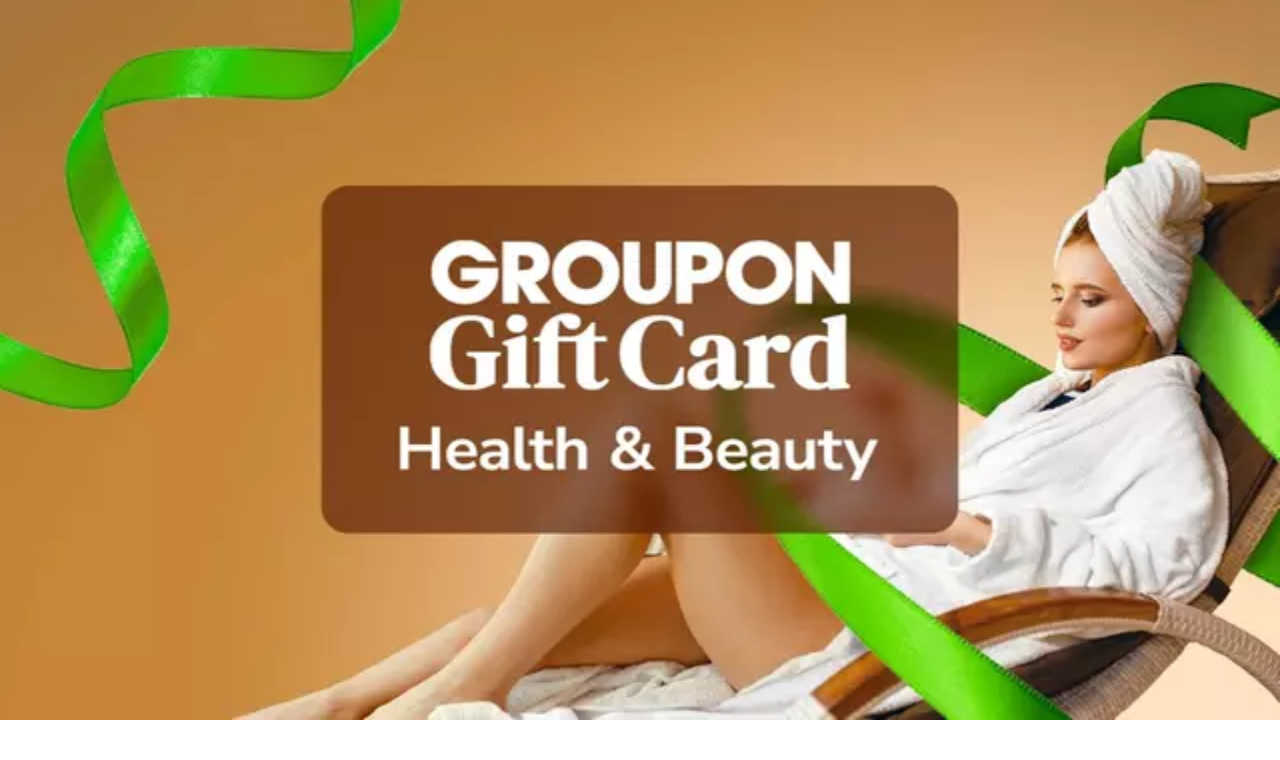

--- FILE ---
content_type: text/html; charset=utf-8
request_url: https://www.groupon.com/local/emmaus-pa/deep-tissue-massage
body_size: 92367
content:
<!DOCTYPE html><html lang="en"><head><meta charSet="utf-8" data-next-head=""/><meta name="viewport" content="width=device-width" data-next-head=""/><link rel="icon" href="https://www2.grouponcdn.com/layout/assets/grpn-favicon-96x96-a0ab412ac5.png" sizes="96x96" type="image/png" data-next-head=""/><link rel="shortcut icon" type="image/x-icon" href="https://www1.grouponcdn.com/layout/assets/grpn-favicon-0a23e1ce65.ico" data-next-head=""/><link rel="mask-icon" color="#53a318" href="https://www2.grouponcdn.com/layout/assets/grpn-favicon-069bf69fb3.svg" data-next-head=""/><meta name="apple-itunes-app" content="app-id=352683833" data-next-head=""/><title data-next-head="">Deep Tissue Massage in Emmaus - Deals Up to 70% Off | Groupon</title><meta name="description" content="Find the best Deep Tissue discounts and deals in Emmaus, PA with Groupon! Browse our list of deals and get up to 70% off today." data-next-head=""/><meta property="og:title" content="Deep Tissue Massage in Emmaus - Deals Up to 70% Off | Groupon" data-next-head=""/><meta name="robots" content="noindex,nofollow" data-next-head=""/><link rel="canonical" href="https://www.groupon.com/local/emmaus-pa/deep-tissue-massage" data-next-head=""/><link rel="preconnect" href="https://www1.grouponcdn.com" crossorigin="anonymous"/><link rel="preconnect" href="https://www1.grouponcdn.com"/><link rel="preconnect" href="https://img.grouponcdn.com"/><link rel="preload" href="https://www1.grouponcdn.com/next-pwa-app/assets/_next/static/media/68180864d7f93f02-s.p.woff2" as="font" type="font/woff2" crossorigin="anonymous" data-next-font="size-adjust"/><link nonce="NTcxN2Y4NDgtYTc4Zi00OGUzLTkyNDUtYTYzNjE4MDBlZTU3" rel="preload" href="https://www1.grouponcdn.com/next-pwa-app/assets/_next/static/css/427f424b8e1d40ba.css" as="style"/><link nonce="NTcxN2Y4NDgtYTc4Zi00OGUzLTkyNDUtYTYzNjE4MDBlZTU3" rel="preload" href="https://www1.grouponcdn.com/next-pwa-app/assets/_next/static/css/2bbacf44533ba594.css" as="style"/><link nonce="NTcxN2Y4NDgtYTc4Zi00OGUzLTkyNDUtYTYzNjE4MDBlZTU3" rel="preload" href="https://www1.grouponcdn.com/next-pwa-app/assets/_next/static/css/e1d9c28442c25120.css" as="style"/><style nonce="NTcxN2Y4NDgtYTc4Zi00OGUzLTkyNDUtYTYzNjE4MDBlZTU3">:root {
--font-nunito: 'Nunito Sans', 'Nunito Sans Fallback', sans-serif;}</style><script type="application/ld+json" data-next-head="">{"@context":"https://schema.org","@type":"WebSite","url":"https://www.groupon.com","potentialAction":{"@type":"SearchAction","target":"https://www.groupon.com/search?query=","query-input":"required name=query"}}</script><script type="application/ld+json" data-next-head="">{"@context":"https://schema.org/","@type":"Organization","name":"Groupon","url":"https://www.groupon.com","logo":"https://img.grouponcdn.com/sparta/3C1K1U4AqG9FugxH7wh9VcaYBpgw/3C-156x66.png","sameAs":["https://www.facebook.com/Groupon.US","https://twitter.com/Groupon","https://www.instagram.com/groupon","https://www.linkedin.com/company/groupon"],"owns":{"@type":"SoftwareApplication","name":"Groupon","operatingSystem":["ANDROID","iOS"],"applicationCategory":"Shopping","aggregateRating":{"@type":"AggregateRating","ratingValue":"4.8","ratingCount":535558},"offers":{"@type":"Offer","price":"0","priceCurrency":"USD"}}}</script><script type="application/ld+json" data-next-head="">{"@context":"https://schema.org","@type":"BreadcrumbList","itemListElement":[{"@type":"ListItem","position":1,"name":"Home","item":"https://www.groupon.com/"},{"@type":"ListItem","position":2,"name":"Local","item":"https://www.groupon.com/local"},{"@type":"ListItem","position":3,"name":"Pennsylvania","item":"https://www.groupon.com/local/pennsylvania"},{"@type":"ListItem","position":4,"name":"Emmaus","item":"https://www.groupon.com/local/emmaus-pa"},{"@type":"ListItem","position":5,"name":"Beauty & Spas","item":"https://www.groupon.com/local/emmaus-pa/beauty-and-spas"},{"@type":"ListItem","position":6,"name":"Massage","item":"https://www.groupon.com/local/emmaus-pa/massage"},{"@type":"ListItem","position":7,"name":"Deep Tissue Massage","item":"https://www.groupon.com/local/emmaus-pa/deep-tissue-massage"}]}</script><link rel="preload" as="image" imageSrcSet="//img.grouponcdn.com/iam_raw/tPcExYXThWL3q9xEKdXL/CE-4672x3104/v1/t150x100.webp 150w, //img.grouponcdn.com/iam_raw/tPcExYXThWL3q9xEKdXL/CE-4672x3104/v1/t300x300.webp 300w, //img.grouponcdn.com/iam_raw/tPcExYXThWL3q9xEKdXL/CE-4672x3104/v1/t387x348.webp 374w, //img.grouponcdn.com/iam_raw/tPcExYXThWL3q9xEKdXL/CE-4672x3104/v1/t640x1060.webp 640w, //img.grouponcdn.com/iam_raw/tPcExYXThWL3q9xEKdXL/CE-4672x3104/v1/t1100x664.webp 990w, //img.grouponcdn.com/iam_raw/tPcExYXThWL3q9xEKdXL/CE-4672x3104/v1/t1350x900.webp 1279w, //img.grouponcdn.com/iam_raw/tPcExYXThWL3q9xEKdXL/CE-4672x3104/v1/t1704x1032.webp 1535w, //img.grouponcdn.com/iam_raw/tPcExYXThWL3q9xEKdXL/CE-4672x3104/v1/t2124x1284.webp 1919w" imageSizes="(min-width: 1280px) 384px, (min-width: 991px) 33vw, (min-width: 641px) 50vw, 100vw" fetchPriority="high" data-next-head=""/><style nonce="NTcxN2Y4NDgtYTc4Zi00OGUzLTkyNDUtYTYzNjE4MDBlZTU3">
    :root {
      --template-primary: var(--color-green-500) !important;
      --template-secondary: var(--color-blue-500) !important;
      --template-accent: var(--color-yellow-500) !important;
      --template-info: var(--color-blue-500) !important;
      --template-warning: var(--color-yellow-500) !important;
      --template-danger: var(--color-red-600) !important;
      --template-success: var(--color-teal-500) !important;
      --template-extra: var(--color-purple-700) !important;
      --template-bg-primary: var(--color-green-500) !important;
      --template-bg-secondary: var(--color-neutral-50) !important;
      --template-text-primary: var(--color-green-600) !important;
      --template-text-secondary: var(--color-neutral-50) !important;
      --template-border-primary: var(--color-green-600) !important;
      --template-border-secondary: var(--color-neutral-200) !important;
      
      /* Ring colors - Base */
      --template-ring-primary: var(--color-green-500) !important;
      --template-ring-secondary: var(--color-blue-500) !important;
      --template-ring-accent: var(--color-yellow-500) !important;
      --template-ring-info: var(--color-blue-500) !important;
      --template-ring-warning: var(--color-yellow-500) !important;
      --template-ring-danger: var(--color-red-600) !important;
      --template-ring-success: var(--color-teal-500) !important;
      --template-ring-extra: var(--color-purple-700) !important;
      
      /* Ring colors - Subtle */
      --template-ring-primary-subtle: var(--color-green-100) !important;
      --template-ring-secondary-subtle: var(--color-neutral-200) !important;
      --template-ring-tertiary-subtle: var(--color-neutral-100) !important;
      --template-ring-info-subtle: var(--color-blue-100) !important;
      --template-ring-warning-subtle: var(--color-yellow-100) !important;
      --template-ring-danger-subtle: var(--color-red-100) !important;
      --template-ring-success-subtle: var(--color-teal-100) !important;
      --template-ring-extra-subtle: var(--color-purple-100) !important;
      
      /* Background nested colors */
      --template-bg-primary: var(--color-green-500) !important;
      --template-bg-secondary: var(--color-neutral-50) !important;
      --template-bg-primary-subtle: var(--color-green-50) !important;
      --template-bg-secondary-subtle: var(--color-neutral-200) !important;
      --template-bg-tertiary-subtle: var(--color-neutral-100) !important;
      --template-bg-info-subtle: var(--color-blue-50) !important;
      --template-bg-warning-subtle: var(--color-yellow-50) !important;
      --template-bg-danger-subtle: var(--color-red-50) !important;
      --template-bg-success-subtle: var(--color-teal-50) !important;
      --template-bg-extra-subtle: var(--color-purple-50) !important;
      --template-bg-primary-hover: var(--color-green-700) !important;
      --template-bg-secondary-hover: var(--color-neutral-100) !important;
      --template-bg-tertiary-hover: var(--color-white) !important;
      --template-bg-info-hover: var(--color-blue-700) !important;
      --template-bg-warning-hover: var(--color-yellow-700) !important;
      --template-bg-danger-hover: var(--color-red-700) !important;
      --template-bg-success-hover: var(--color-teal-700) !important;
      --template-bg-extra-hover: var(--color-purple-700) !important;
      
      /* Text nested colors */
      --template-text-primary: var(--color-green-600) !important;
      --template-text-secondary: var(--color-neutral-50) !important;
      --template-text-primary-subtle: var(--color-green-500) !important;
      --template-text-secondary-subtle: var(--color-neutral-500) !important;
      --template-text-tertiary-subtle: var(--color-neutral-300) !important;
      --template-text-info-subtle: var(--color-blue-500) !important;
      --template-text-warning-subtle: var(--color-yellow-500) !important;
      --template-text-danger-subtle: var(--color-red-500) !important;
      --template-text-success-subtle: var(--color-teal-500) !important;
      --template-text-extra-subtle: var(--color-purple-500) !important;
      
      /* Border nested colors */
      --template-border-primary: var(--color-green-600) !important;
      --template-border-secondary: var(--color-neutral-200) !important;
      --template-border-info: var(--color-blue-600) !important;
      --template-border-warning: var(--color-yellow-600) !important;
      --template-border-danger: var(--color-red-600) !important;
      --template-border-success: var(--color-teal-600) !important;
      --template-border-extra: var(--color-purple-600) !important;
      --template-border-primary-subtle: var(--color-green-100) !important;
      --template-border-secondary-subtle: var(--color-neutral-200) !important;
      --template-border-tertiary-subtle: var(--color-neutral-100) !important;
      --template-border-info-subtle: var(--color-blue-100) !important;
      --template-border-warning-subtle: var(--color-yellow-100) !important;
      --template-border-danger-subtle: var(--color-red-100) !important;
      --template-border-success-subtle: var(--color-teal-100) !important;
      --template-border-extra-subtle: var(--color-purple-100) !important;
      
      /* Theme variable overrides - these override the --background-color-* variables */
      --background-color-primary-subtle: var(--color-green-50) !important;
      --background-color-secondary-subtle: var(--color-neutral-200) !important;
      --background-color-tertiary-subtle: var(--color-neutral-100) !important;
      --background-color-info-subtle: var(--color-blue-50) !important;
      --background-color-warning-subtle: var(--color-yellow-50) !important;
      --background-color-danger-subtle: var(--color-red-50) !important;
      --background-color-success-subtle: var(--color-teal-50) !important;
      --background-color-extra-subtle: var(--color-purple-50) !important;
      
      /* Theme hover variable overrides */
      --background-color-primary-hover: var(--color-green-700) !important;
      --background-color-secondary-hover: var(--color-neutral-100) !important;
      --background-color-tertiary-hover: var(--color-white) !important;
      --background-color-info-hover: var(--color-blue-700) !important;
      --background-color-warning-hover: var(--color-yellow-700) !important;
      --background-color-danger-hover: var(--color-red-700) !important;
      --background-color-success-hover: var(--color-teal-700) !important;
      --background-color-extra-hover: var(--color-purple-700) !important;
      
      /* Color variable overrides - these override the --color-* variables */
      --color-primary: var(--color-green-500) !important;
      --color-secondary: var(--color-blue-500) !important;
      --color-accent: var(--color-yellow-500) !important;
      --color-info: var(--color-blue-500) !important;
      --color-warning: var(--color-yellow-500) !important;
      --color-danger: var(--color-red-600) !important;
      --color-success: var(--color-teal-500) !important;
      --color-extra: var(--color-purple-700) !important;
    }
    
    /* Background nested color overrides */
    .bg-primary { background-color: var(--color-green-500) !important; }
    .bg-secondary { background-color: var(--color-neutral-50) !important; }
    .bg-primary-subtle { background-color: var(--color-green-50) !important; }
    .bg-secondary-subtle { background-color: var(--color-neutral-200) !important; }
    .bg-tertiary-subtle { background-color: var(--color-neutral-100) !important; }
    .bg-info-subtle { background-color: var(--color-blue-50) !important; }
    .bg-warning-subtle { background-color: var(--color-yellow-50) !important; }
    .bg-danger-subtle { background-color: var(--color-red-50) !important; }
    .bg-success-subtle { background-color: var(--color-teal-50) !important; }
    .bg-extra-subtle { background-color: var(--color-purple-50) !important; }
    .bg-primary-hover { background-color: var(--color-green-700) !important; }
    .bg-secondary-hover { background-color: var(--color-neutral-100) !important; }
    .bg-tertiary-hover { background-color: var(--color-white) !important; }
    .bg-info-hover { background-color: var(--color-blue-700) !important; }
    .bg-warning-hover { background-color: var(--color-yellow-700) !important; }
    .bg-danger-hover { background-color: var(--color-red-700) !important; }
    .bg-success-hover { background-color: var(--color-teal-700) !important; }
    .bg-extra-hover { background-color: var(--color-purple-700) !important; }
    
    /* Text nested color overrides */
    .text-primary { color: var(--color-green-600) !important; }
    .text-secondary { color: var(--color-neutral-50) !important; }
    .text-primary-subtle { color: var(--color-green-500) !important; }
    .text-secondary-subtle { color: var(--color-neutral-500) !important; }
    .text-tertiary-subtle { color: var(--color-neutral-300) !important; }
    .text-info-subtle { color: var(--color-blue-500) !important; }
    .text-warning-subtle { color: var(--color-yellow-500) !important; }
    .text-danger-subtle { color: var(--color-red-500) !important; }
    .text-success-subtle { color: var(--color-teal-500) !important; }
    .text-extra-subtle { color: var(--color-purple-500) !important; }
    
    /* Border nested color overrides */
    .border-primary { border-color: var(--color-green-600) !important; }
    .border-secondary { border-color: var(--color-neutral-200) !important; }
    .border-info { border-color: var(--color-blue-600) !important; }
    .border-warning { border-color: var(--color-yellow-600) !important; }
    .border-danger { border-color: var(--color-red-600) !important; }
    .border-success { border-color: var(--color-teal-600) !important; }
    .border-extra { border-color: var(--color-purple-600) !important; }
    .border-primary-subtle { border-color: var(--color-green-100) !important; }
    .border-secondary-subtle { border-color: var(--color-neutral-200) !important; }
    .border-tertiary-subtle { border-color: var(--color-neutral-100) !important; }
    .border-info-subtle { border-color: var(--color-blue-100) !important; }
    .border-warning-subtle { border-color: var(--color-yellow-100) !important; }
    .border-danger-subtle { border-color: var(--color-red-100) !important; }
    .border-success-subtle { border-color: var(--color-teal-100) !important; }
    .border-extra-subtle { border-color: var(--color-purple-100) !important; }
  </style><script>!(function(w,p,f,c){if(!window.crossOriginIsolated && !navigator.serviceWorker) return;c=w[p]=Object.assign(w[p]||{},{"lib":"/mobilenextapi/proxy/partytown/worker/","debug":true,"resolveUrl":"function(a,b,c){if(a.origin===b.origin||![\"script\",\"image\",\"iframe\"].includes(c))return a;let d=new URL(b.origin+\"/mobilenextapi/proxy/partytown/assets\");return d.searchParams.append(\"url\",a.href),d}"});c[f]=(c[f]||[]).concat([["dataLayer.push",{"preserveBehavior":true}]])})(window,'partytown','forward');/* Partytown 0.11.1 - MIT QwikDev */
const t={preserveBehavior:!1},e=e=>{if("string"==typeof e)return[e,t];const[n,r=t]=e;return[n,{...t,...r}]},n=Object.freeze((t=>{const e=new Set;let n=[];do{Object.getOwnPropertyNames(n).forEach((t=>{"function"==typeof n[t]&&e.add(t)}))}while((n=Object.getPrototypeOf(n))!==Object.prototype);return Array.from(e)})());!function(t,r,o,i,a,s,c,l,d,p,u=t,f){function h(){f||(f=1,"/"==(c=(s.lib||"/~partytown/")+(s.debug?"debug/":""))[0]&&(d=r.querySelectorAll('script[type="text/partytown"]'),i!=t?i.dispatchEvent(new CustomEvent("pt1",{detail:t})):(l=setTimeout(v,(null==s?void 0:s.fallbackTimeout)||1e4),r.addEventListener("pt0",w),a?y(1):o.serviceWorker?o.serviceWorker.register(c+(s.swPath||"partytown-sw.js"),{scope:c}).then((function(t){t.active?y():t.installing&&t.installing.addEventListener("statechange",(function(t){"activated"==t.target.state&&y()}))}),console.error):v())))}function y(e){p=r.createElement(e?"script":"iframe"),t._pttab=Date.now(),e||(p.style.display="block",p.style.width="0",p.style.height="0",p.style.border="0",p.style.visibility="hidden",p.setAttribute("aria-hidden",!0)),p.src=c+"partytown-"+(e?"atomics.js?v=0.11.1":"sandbox-sw.html?"+t._pttab),r.querySelector(s.sandboxParent||"body").appendChild(p)}function v(n,o){for(w(),i==t&&(s.forward||[]).map((function(n){const[r]=e(n);delete t[r.split(".")[0]]})),n=0;n<d.length;n++)(o=r.createElement("script")).innerHTML=d[n].innerHTML,o.nonce=s.nonce,r.head.appendChild(o);p&&p.parentNode.removeChild(p)}function w(){clearTimeout(l)}s=t.partytown||{},i==t&&(s.forward||[]).map((function(r){const[o,{preserveBehavior:i}]=e(r);u=t,o.split(".").map((function(e,r,o){var a;u=u[o[r]]=r+1<o.length?u[o[r]]||(a=o[r+1],n.includes(a)?[]:{}):(()=>{let e=null;if(i){const{methodOrProperty:n,thisObject:r}=((t,e)=>{let n=t;for(let t=0;t<e.length-1;t+=1)n=n[e[t]];return{thisObject:n,methodOrProperty:e.length>0?n[e[e.length-1]]:void 0}})(t,o);"function"==typeof n&&(e=(...t)=>n.apply(r,...t))}return function(){let n;return e&&(n=e(arguments)),(t._ptf=t._ptf||[]).push(o,arguments),n}})()}))})),"complete"==r.readyState?h():(t.addEventListener("DOMContentLoaded",h),t.addEventListener("load",h))}(window,document,navigator,top,window.crossOriginIsolated);document.currentScript.dataset.partytown="";</script><script>window.__MBNXT_PRE_HYDRATION_DATA__ = {"configType":"production","hostType":"production","appRoutes":["/_not-found","/manifest.webmanifest","/approuter/gift/[occasion]","/approuter/gift/[occasion]/[subcategory]","/approuter/browser-data","/approuter/goods/[[...category]]","/approuter/travel/[[...category]]","/approuter","/approuter/local/[[...divisionOrCategory]]"],"locale":"en-US","nonce":"NTcxN2Y4NDgtYTc4Zi00OGUzLTkyNDUtYTYzNjE4MDBlZTU3"};</script><link nonce="NTcxN2Y4NDgtYTc4Zi00OGUzLTkyNDUtYTYzNjE4MDBlZTU3" rel="stylesheet" href="https://www1.grouponcdn.com/next-pwa-app/assets/_next/static/css/427f424b8e1d40ba.css" data-n-g=""/><link nonce="NTcxN2Y4NDgtYTc4Zi00OGUzLTkyNDUtYTYzNjE4MDBlZTU3" rel="stylesheet" href="https://www1.grouponcdn.com/next-pwa-app/assets/_next/static/css/2bbacf44533ba594.css" data-n-g=""/><link nonce="NTcxN2Y4NDgtYTc4Zi00OGUzLTkyNDUtYTYzNjE4MDBlZTU3" rel="stylesheet" href="https://www1.grouponcdn.com/next-pwa-app/assets/_next/static/css/e1d9c28442c25120.css" data-n-p=""/><noscript data-n-css="NTcxN2Y4NDgtYTc4Zi00OGUzLTkyNDUtYTYzNjE4MDBlZTU3"></noscript><script defer="" nonce="NTcxN2Y4NDgtYTc4Zi00OGUzLTkyNDUtYTYzNjE4MDBlZTU3" noModule="" src="https://www1.grouponcdn.com/next-pwa-app/assets/_next/static/chunks/polyfills-42372ed130431b0a.js"></script><script defer="" src="https://www1.grouponcdn.com/next-pwa-app/assets/_next/static/chunks/19527.9ac87bda9ed5106a.js" nonce="NTcxN2Y4NDgtYTc4Zi00OGUzLTkyNDUtYTYzNjE4MDBlZTU3"></script><script defer="" src="https://www1.grouponcdn.com/next-pwa-app/assets/_next/static/chunks/58722.15c0a74a272e8b11.js" nonce="NTcxN2Y4NDgtYTc4Zi00OGUzLTkyNDUtYTYzNjE4MDBlZTU3"></script><script defer="" src="https://www1.grouponcdn.com/next-pwa-app/assets/_next/static/chunks/24471.fb6f0703a83e9689.js" nonce="NTcxN2Y4NDgtYTc4Zi00OGUzLTkyNDUtYTYzNjE4MDBlZTU3"></script><script defer="" src="https://www1.grouponcdn.com/next-pwa-app/assets/_next/static/chunks/32498.07f0c65fab847590.js" nonce="NTcxN2Y4NDgtYTc4Zi00OGUzLTkyNDUtYTYzNjE4MDBlZTU3"></script><script defer="" src="https://www1.grouponcdn.com/next-pwa-app/assets/_next/static/chunks/5957.a805df643f1f95f3.js" nonce="NTcxN2Y4NDgtYTc4Zi00OGUzLTkyNDUtYTYzNjE4MDBlZTU3"></script><script defer="" src="https://www1.grouponcdn.com/next-pwa-app/assets/_next/static/chunks/63672.53fa97d84d14952f.js" nonce="NTcxN2Y4NDgtYTc4Zi00OGUzLTkyNDUtYTYzNjE4MDBlZTU3"></script><script defer="" src="https://www1.grouponcdn.com/next-pwa-app/assets/_next/static/chunks/71632.d8bee17535fb60a4.js" nonce="NTcxN2Y4NDgtYTc4Zi00OGUzLTkyNDUtYTYzNjE4MDBlZTU3"></script><script defer="" src="https://www1.grouponcdn.com/next-pwa-app/assets/_next/static/chunks/24235.44c3a295bf606493.js" nonce="NTcxN2Y4NDgtYTc4Zi00OGUzLTkyNDUtYTYzNjE4MDBlZTU3"></script><script defer="" src="https://www1.grouponcdn.com/next-pwa-app/assets/_next/static/chunks/60952.4d223b47cffa6adb.js" nonce="NTcxN2Y4NDgtYTc4Zi00OGUzLTkyNDUtYTYzNjE4MDBlZTU3"></script><script defer="" src="https://www1.grouponcdn.com/next-pwa-app/assets/_next/static/chunks/47193.285467ad71c5096a.js" nonce="NTcxN2Y4NDgtYTc4Zi00OGUzLTkyNDUtYTYzNjE4MDBlZTU3"></script><script defer="" src="https://www1.grouponcdn.com/next-pwa-app/assets/_next/static/chunks/63445.7611444d4fb06d74.js" nonce="NTcxN2Y4NDgtYTc4Zi00OGUzLTkyNDUtYTYzNjE4MDBlZTU3"></script><script defer="" src="https://www1.grouponcdn.com/next-pwa-app/assets/_next/static/chunks/3110de34-0bdd7ba34ba97f67.js" nonce="NTcxN2Y4NDgtYTc4Zi00OGUzLTkyNDUtYTYzNjE4MDBlZTU3"></script><script defer="" src="https://www1.grouponcdn.com/next-pwa-app/assets/_next/static/chunks/59715-5837ed0bdd82ba67.js" nonce="NTcxN2Y4NDgtYTc4Zi00OGUzLTkyNDUtYTYzNjE4MDBlZTU3"></script><script defer="" src="https://www1.grouponcdn.com/next-pwa-app/assets/_next/static/chunks/98805-fe07d0b8ca6356b6.js" nonce="NTcxN2Y4NDgtYTc4Zi00OGUzLTkyNDUtYTYzNjE4MDBlZTU3"></script><script defer="" src="https://www1.grouponcdn.com/next-pwa-app/assets/_next/static/chunks/41735-6a081f078279a140.js" nonce="NTcxN2Y4NDgtYTc4Zi00OGUzLTkyNDUtYTYzNjE4MDBlZTU3"></script><script defer="" src="https://www1.grouponcdn.com/next-pwa-app/assets/_next/static/chunks/73878-44f542e380003c92.js" nonce="NTcxN2Y4NDgtYTc4Zi00OGUzLTkyNDUtYTYzNjE4MDBlZTU3"></script><script defer="" src="https://www1.grouponcdn.com/next-pwa-app/assets/_next/static/chunks/27679-a84429f79dea2c7c.js" nonce="NTcxN2Y4NDgtYTc4Zi00OGUzLTkyNDUtYTYzNjE4MDBlZTU3"></script><script defer="" src="https://www1.grouponcdn.com/next-pwa-app/assets/_next/static/chunks/58863-1de3f583c634720d.js" nonce="NTcxN2Y4NDgtYTc4Zi00OGUzLTkyNDUtYTYzNjE4MDBlZTU3"></script><script defer="" src="https://www1.grouponcdn.com/next-pwa-app/assets/_next/static/chunks/64429-e417126ab2fe11db.js" nonce="NTcxN2Y4NDgtYTc4Zi00OGUzLTkyNDUtYTYzNjE4MDBlZTU3"></script><script defer="" src="https://www1.grouponcdn.com/next-pwa-app/assets/_next/static/chunks/8037-34d02f9b64bb806f.js" nonce="NTcxN2Y4NDgtYTc4Zi00OGUzLTkyNDUtYTYzNjE4MDBlZTU3"></script><script defer="" src="https://www1.grouponcdn.com/next-pwa-app/assets/_next/static/chunks/32718-42a08b8afd6dbc24.js" nonce="NTcxN2Y4NDgtYTc4Zi00OGUzLTkyNDUtYTYzNjE4MDBlZTU3"></script><script defer="" src="https://www1.grouponcdn.com/next-pwa-app/assets/_next/static/chunks/3545-4771807acc91bac5.js" nonce="NTcxN2Y4NDgtYTc4Zi00OGUzLTkyNDUtYTYzNjE4MDBlZTU3"></script><script defer="" src="https://www1.grouponcdn.com/next-pwa-app/assets/_next/static/chunks/99687.1add5ad83d04c717.js" nonce="NTcxN2Y4NDgtYTc4Zi00OGUzLTkyNDUtYTYzNjE4MDBlZTU3"></script><script defer="" src="https://www1.grouponcdn.com/next-pwa-app/assets/_next/static/chunks/62046.14365b40a77e0ac3.js" nonce="NTcxN2Y4NDgtYTc4Zi00OGUzLTkyNDUtYTYzNjE4MDBlZTU3"></script><script defer="" src="https://www1.grouponcdn.com/next-pwa-app/assets/_next/static/chunks/37736.d8b58f30c56357af.js" nonce="NTcxN2Y4NDgtYTc4Zi00OGUzLTkyNDUtYTYzNjE4MDBlZTU3"></script><script defer="" src="https://www1.grouponcdn.com/next-pwa-app/assets/_next/static/chunks/81603.d164aaf59a12eee5.js" nonce="NTcxN2Y4NDgtYTc4Zi00OGUzLTkyNDUtYTYzNjE4MDBlZTU3"></script><script defer="" src="https://www1.grouponcdn.com/next-pwa-app/assets/_next/static/chunks/58168.76f4a4c3cd89566f.js" nonce="NTcxN2Y4NDgtYTc4Zi00OGUzLTkyNDUtYTYzNjE4MDBlZTU3"></script><script defer="" src="https://www1.grouponcdn.com/next-pwa-app/assets/_next/static/chunks/92939.4ed83b6c31de00ab.js" nonce="NTcxN2Y4NDgtYTc4Zi00OGUzLTkyNDUtYTYzNjE4MDBlZTU3"></script><script defer="" src="https://www1.grouponcdn.com/next-pwa-app/assets/_next/static/chunks/87334-a770ac4391f4da75.js" nonce="NTcxN2Y4NDgtYTc4Zi00OGUzLTkyNDUtYTYzNjE4MDBlZTU3"></script><script defer="" src="https://www1.grouponcdn.com/next-pwa-app/assets/_next/static/chunks/53107.f8f58895b2270c34.js" nonce="NTcxN2Y4NDgtYTc4Zi00OGUzLTkyNDUtYTYzNjE4MDBlZTU3"></script><script defer="" src="https://www1.grouponcdn.com/next-pwa-app/assets/_next/static/chunks/25147.66adf126536d5506.js" nonce="NTcxN2Y4NDgtYTc4Zi00OGUzLTkyNDUtYTYzNjE4MDBlZTU3"></script><script defer="" src="https://www1.grouponcdn.com/next-pwa-app/assets/_next/static/chunks/56242-39485859b8402c29.js" nonce="NTcxN2Y4NDgtYTc4Zi00OGUzLTkyNDUtYTYzNjE4MDBlZTU3"></script><script defer="" src="https://www1.grouponcdn.com/next-pwa-app/assets/_next/static/chunks/95919-ad6f53116f01baa7.js" nonce="NTcxN2Y4NDgtYTc4Zi00OGUzLTkyNDUtYTYzNjE4MDBlZTU3"></script><script defer="" src="https://www1.grouponcdn.com/next-pwa-app/assets/_next/static/chunks/96988.6c01c5110337a009.js" nonce="NTcxN2Y4NDgtYTc4Zi00OGUzLTkyNDUtYTYzNjE4MDBlZTU3"></script><script defer="" src="https://www1.grouponcdn.com/next-pwa-app/assets/_next/static/chunks/89071.a967f3e090cd3d8d.js" nonce="NTcxN2Y4NDgtYTc4Zi00OGUzLTkyNDUtYTYzNjE4MDBlZTU3"></script><script defer="" src="https://www1.grouponcdn.com/next-pwa-app/assets/_next/static/chunks/48832.dcbab5fdd503a2db.js" nonce="NTcxN2Y4NDgtYTc4Zi00OGUzLTkyNDUtYTYzNjE4MDBlZTU3"></script><script defer="" src="https://www1.grouponcdn.com/next-pwa-app/assets/_next/static/chunks/28635.f711b14f2498e5ca.js" nonce="NTcxN2Y4NDgtYTc4Zi00OGUzLTkyNDUtYTYzNjE4MDBlZTU3"></script><script defer="" src="https://www1.grouponcdn.com/next-pwa-app/assets/_next/static/chunks/76708.4008b5b9125e9754.js" nonce="NTcxN2Y4NDgtYTc4Zi00OGUzLTkyNDUtYTYzNjE4MDBlZTU3"></script><script defer="" src="https://www1.grouponcdn.com/next-pwa-app/assets/_next/static/chunks/75051.cbb5e39f64e6ac7b.js" nonce="NTcxN2Y4NDgtYTc4Zi00OGUzLTkyNDUtYTYzNjE4MDBlZTU3"></script><script defer="" src="https://www1.grouponcdn.com/next-pwa-app/assets/_next/static/chunks/55948.42e69ffb1a00eb63.js" nonce="NTcxN2Y4NDgtYTc4Zi00OGUzLTkyNDUtYTYzNjE4MDBlZTU3"></script><script defer="" src="https://www1.grouponcdn.com/next-pwa-app/assets/_next/static/chunks/16141.56dd3b1f6374c768.js" nonce="NTcxN2Y4NDgtYTc4Zi00OGUzLTkyNDUtYTYzNjE4MDBlZTU3"></script><script defer="" src="https://www1.grouponcdn.com/next-pwa-app/assets/_next/static/chunks/52789-958b93645996b7c2.js" nonce="NTcxN2Y4NDgtYTc4Zi00OGUzLTkyNDUtYTYzNjE4MDBlZTU3"></script><script defer="" src="https://www1.grouponcdn.com/next-pwa-app/assets/_next/static/chunks/88937-2bc787e72fc36263.js" nonce="NTcxN2Y4NDgtYTc4Zi00OGUzLTkyNDUtYTYzNjE4MDBlZTU3"></script><script defer="" src="https://www1.grouponcdn.com/next-pwa-app/assets/_next/static/chunks/37603-2251bfb78f41a513.js" nonce="NTcxN2Y4NDgtYTc4Zi00OGUzLTkyNDUtYTYzNjE4MDBlZTU3"></script><script defer="" src="https://www1.grouponcdn.com/next-pwa-app/assets/_next/static/chunks/79919-2d6591ccaecebd9f.js" nonce="NTcxN2Y4NDgtYTc4Zi00OGUzLTkyNDUtYTYzNjE4MDBlZTU3"></script><script defer="" src="https://www1.grouponcdn.com/next-pwa-app/assets/_next/static/chunks/95406-0c523f17b7f1e021.js" nonce="NTcxN2Y4NDgtYTc4Zi00OGUzLTkyNDUtYTYzNjE4MDBlZTU3"></script><script defer="" src="https://www1.grouponcdn.com/next-pwa-app/assets/_next/static/chunks/98550-4012aeeb948659b5.js" nonce="NTcxN2Y4NDgtYTc4Zi00OGUzLTkyNDUtYTYzNjE4MDBlZTU3"></script><script defer="" src="https://www1.grouponcdn.com/next-pwa-app/assets/_next/static/chunks/30336-ba0b25d15cca9cbd.js" nonce="NTcxN2Y4NDgtYTc4Zi00OGUzLTkyNDUtYTYzNjE4MDBlZTU3"></script><script defer="" src="https://www1.grouponcdn.com/next-pwa-app/assets/_next/static/chunks/51094-dc0cc5a095229d40.js" nonce="NTcxN2Y4NDgtYTc4Zi00OGUzLTkyNDUtYTYzNjE4MDBlZTU3"></script><script defer="" src="https://www1.grouponcdn.com/next-pwa-app/assets/_next/static/chunks/66339-636c41f059664b31.js" nonce="NTcxN2Y4NDgtYTc4Zi00OGUzLTkyNDUtYTYzNjE4MDBlZTU3"></script><script defer="" src="https://www1.grouponcdn.com/next-pwa-app/assets/_next/static/chunks/36582-7704d89512269b12.js" nonce="NTcxN2Y4NDgtYTc4Zi00OGUzLTkyNDUtYTYzNjE4MDBlZTU3"></script><script defer="" src="https://www1.grouponcdn.com/next-pwa-app/assets/_next/static/chunks/83231-a75f137cca30dca0.js" nonce="NTcxN2Y4NDgtYTc4Zi00OGUzLTkyNDUtYTYzNjE4MDBlZTU3"></script><script defer="" src="https://www1.grouponcdn.com/next-pwa-app/assets/_next/static/chunks/79624.df2f10f762ec37d9.js" nonce="NTcxN2Y4NDgtYTc4Zi00OGUzLTkyNDUtYTYzNjE4MDBlZTU3"></script><script defer="" src="https://www1.grouponcdn.com/next-pwa-app/assets/_next/static/chunks/26958.c30aacdc49c26a14.js" nonce="NTcxN2Y4NDgtYTc4Zi00OGUzLTkyNDUtYTYzNjE4MDBlZTU3"></script><script defer="" src="https://www1.grouponcdn.com/next-pwa-app/assets/_next/static/chunks/5666.61c6694c3da83b09.js" nonce="NTcxN2Y4NDgtYTc4Zi00OGUzLTkyNDUtYTYzNjE4MDBlZTU3"></script><script defer="" src="https://www1.grouponcdn.com/next-pwa-app/assets/_next/static/chunks/15835.dba5fa5ec2440538.js" nonce="NTcxN2Y4NDgtYTc4Zi00OGUzLTkyNDUtYTYzNjE4MDBlZTU3"></script><script defer="" src="https://www1.grouponcdn.com/next-pwa-app/assets/_next/static/chunks/92747.d8037dee6c40c6e2.js" nonce="NTcxN2Y4NDgtYTc4Zi00OGUzLTkyNDUtYTYzNjE4MDBlZTU3"></script><script defer="" src="https://www1.grouponcdn.com/next-pwa-app/assets/_next/static/chunks/65843.2e7e3b5e4d94e46b.js" nonce="NTcxN2Y4NDgtYTc4Zi00OGUzLTkyNDUtYTYzNjE4MDBlZTU3"></script><script defer="" src="https://www1.grouponcdn.com/next-pwa-app/assets/_next/static/chunks/71708.f2a0dd73ad62e2f2.js" nonce="NTcxN2Y4NDgtYTc4Zi00OGUzLTkyNDUtYTYzNjE4MDBlZTU3"></script><script defer="" src="https://www1.grouponcdn.com/next-pwa-app/assets/_next/static/chunks/67481.431a1050bc278205.js" nonce="NTcxN2Y4NDgtYTc4Zi00OGUzLTkyNDUtYTYzNjE4MDBlZTU3"></script><script defer="" src="https://www1.grouponcdn.com/next-pwa-app/assets/_next/static/chunks/92166.88ca622882825af3.js" nonce="NTcxN2Y4NDgtYTc4Zi00OGUzLTkyNDUtYTYzNjE4MDBlZTU3"></script><script defer="" src="https://www1.grouponcdn.com/next-pwa-app/assets/_next/static/chunks/18960.5397620eb38a7b15.js" nonce="NTcxN2Y4NDgtYTc4Zi00OGUzLTkyNDUtYTYzNjE4MDBlZTU3"></script><script defer="" src="https://www1.grouponcdn.com/next-pwa-app/assets/_next/static/chunks/20887.b4596e5eadcbb40c.js" nonce="NTcxN2Y4NDgtYTc4Zi00OGUzLTkyNDUtYTYzNjE4MDBlZTU3"></script><script defer="" src="https://www1.grouponcdn.com/next-pwa-app/assets/_next/static/chunks/88756.3b0ae1de5cc15fee.js" nonce="NTcxN2Y4NDgtYTc4Zi00OGUzLTkyNDUtYTYzNjE4MDBlZTU3"></script><script defer="" src="https://www1.grouponcdn.com/next-pwa-app/assets/_next/static/chunks/39419.c31cdf3fc83a18e9.js" nonce="NTcxN2Y4NDgtYTc4Zi00OGUzLTkyNDUtYTYzNjE4MDBlZTU3"></script><script defer="" src="https://www1.grouponcdn.com/next-pwa-app/assets/_next/static/chunks/41790.a3ea447dcbef9fa5.js" nonce="NTcxN2Y4NDgtYTc4Zi00OGUzLTkyNDUtYTYzNjE4MDBlZTU3"></script><script defer="" src="https://www1.grouponcdn.com/next-pwa-app/assets/_next/static/chunks/78187.3e62cc4945fcfeac.js" nonce="NTcxN2Y4NDgtYTc4Zi00OGUzLTkyNDUtYTYzNjE4MDBlZTU3"></script><script defer="" src="https://www1.grouponcdn.com/next-pwa-app/assets/_next/static/chunks/87157.7c24473cd24d3119.js" nonce="NTcxN2Y4NDgtYTc4Zi00OGUzLTkyNDUtYTYzNjE4MDBlZTU3"></script><script defer="" src="https://www1.grouponcdn.com/next-pwa-app/assets/_next/static/chunks/53918.a1a0d83349abbcc7.js" nonce="NTcxN2Y4NDgtYTc4Zi00OGUzLTkyNDUtYTYzNjE4MDBlZTU3"></script><script defer="" src="https://www1.grouponcdn.com/next-pwa-app/assets/_next/static/chunks/83173.724492384a837087.js" nonce="NTcxN2Y4NDgtYTc4Zi00OGUzLTkyNDUtYTYzNjE4MDBlZTU3"></script><script defer="" src="https://www1.grouponcdn.com/next-pwa-app/assets/_next/static/chunks/56932.20765f193c40dd36.js" nonce="NTcxN2Y4NDgtYTc4Zi00OGUzLTkyNDUtYTYzNjE4MDBlZTU3"></script><script defer="" src="https://www1.grouponcdn.com/next-pwa-app/assets/_next/static/chunks/66036.463529ce0d28f4cc.js" nonce="NTcxN2Y4NDgtYTc4Zi00OGUzLTkyNDUtYTYzNjE4MDBlZTU3"></script><script defer="" src="https://www1.grouponcdn.com/next-pwa-app/assets/_next/static/chunks/83667.d4fc0f4980ad8758.js" nonce="NTcxN2Y4NDgtYTc4Zi00OGUzLTkyNDUtYTYzNjE4MDBlZTU3"></script><script defer="" src="https://www1.grouponcdn.com/next-pwa-app/assets/_next/static/chunks/88745.c84be2ef6d10a994.js" nonce="NTcxN2Y4NDgtYTc4Zi00OGUzLTkyNDUtYTYzNjE4MDBlZTU3"></script><script defer="" src="https://www1.grouponcdn.com/next-pwa-app/assets/_next/static/chunks/15355.50be39d5c320ae39.js" nonce="NTcxN2Y4NDgtYTc4Zi00OGUzLTkyNDUtYTYzNjE4MDBlZTU3"></script><script defer="" src="https://www1.grouponcdn.com/next-pwa-app/assets/_next/static/chunks/58917-a24776303a89be36.js" nonce="NTcxN2Y4NDgtYTc4Zi00OGUzLTkyNDUtYTYzNjE4MDBlZTU3"></script><script defer="" src="https://www1.grouponcdn.com/next-pwa-app/assets/_next/static/chunks/1261.b379bf308e9a12ee.js" nonce="NTcxN2Y4NDgtYTc4Zi00OGUzLTkyNDUtYTYzNjE4MDBlZTU3"></script><script defer="" src="https://www1.grouponcdn.com/next-pwa-app/assets/_next/static/chunks/4203-e3a5fc73bb63f81f.js" nonce="NTcxN2Y4NDgtYTc4Zi00OGUzLTkyNDUtYTYzNjE4MDBlZTU3"></script><script defer="" src="https://www1.grouponcdn.com/next-pwa-app/assets/_next/static/chunks/93776.0a254fa7ee908cc3.js" nonce="NTcxN2Y4NDgtYTc4Zi00OGUzLTkyNDUtYTYzNjE4MDBlZTU3"></script><script defer="" src="https://www1.grouponcdn.com/next-pwa-app/assets/_next/static/chunks/53543-75f1f6113a393b32.js" nonce="NTcxN2Y4NDgtYTc4Zi00OGUzLTkyNDUtYTYzNjE4MDBlZTU3"></script><script defer="" src="https://www1.grouponcdn.com/next-pwa-app/assets/_next/static/chunks/78429.1e509211d2fcd4d9.js" nonce="NTcxN2Y4NDgtYTc4Zi00OGUzLTkyNDUtYTYzNjE4MDBlZTU3"></script><script defer="" src="https://www1.grouponcdn.com/next-pwa-app/assets/_next/static/chunks/92990-eb3203e049b95511.js" nonce="NTcxN2Y4NDgtYTc4Zi00OGUzLTkyNDUtYTYzNjE4MDBlZTU3"></script><script defer="" src="https://www1.grouponcdn.com/next-pwa-app/assets/_next/static/chunks/25500.48233f52aaac33e8.js" nonce="NTcxN2Y4NDgtYTc4Zi00OGUzLTkyNDUtYTYzNjE4MDBlZTU3"></script><script defer="" src="https://www1.grouponcdn.com/next-pwa-app/assets/_next/static/chunks/27708.0f86a78a4b9d277d.js" nonce="NTcxN2Y4NDgtYTc4Zi00OGUzLTkyNDUtYTYzNjE4MDBlZTU3"></script><script src="https://www1.grouponcdn.com/next-pwa-app/assets/_next/static/chunks/webpack-b6dcc803c8673077.js" nonce="NTcxN2Y4NDgtYTc4Zi00OGUzLTkyNDUtYTYzNjE4MDBlZTU3" defer=""></script><script src="https://www1.grouponcdn.com/next-pwa-app/assets/_next/static/chunks/framework-8ded63e7c1373066.js" nonce="NTcxN2Y4NDgtYTc4Zi00OGUzLTkyNDUtYTYzNjE4MDBlZTU3" defer=""></script><script src="https://www1.grouponcdn.com/next-pwa-app/assets/_next/static/chunks/main-5c8a7c49c9171b6b.js" nonce="NTcxN2Y4NDgtYTc4Zi00OGUzLTkyNDUtYTYzNjE4MDBlZTU3" defer=""></script><script src="https://www1.grouponcdn.com/next-pwa-app/assets/_next/static/chunks/app-vendor-ebea9542858aeb38.js" nonce="NTcxN2Y4NDgtYTc4Zi00OGUzLTkyNDUtYTYzNjE4MDBlZTU3" defer=""></script><script src="https://www1.grouponcdn.com/next-pwa-app/assets/_next/static/chunks/pages/_app-110829cbd6b8ea68.js" nonce="NTcxN2Y4NDgtYTc4Zi00OGUzLTkyNDUtYTYzNjE4MDBlZTU3" defer=""></script><script src="https://www1.grouponcdn.com/next-pwa-app/assets/_next/static/chunks/41034ddc-10de0e18de254cd4.js" nonce="NTcxN2Y4NDgtYTc4Zi00OGUzLTkyNDUtYTYzNjE4MDBlZTU3" defer=""></script><script src="https://www1.grouponcdn.com/next-pwa-app/assets/_next/static/chunks/85073-f8e096a35de4e273.js" nonce="NTcxN2Y4NDgtYTc4Zi00OGUzLTkyNDUtYTYzNjE4MDBlZTU3" defer=""></script><script src="https://www1.grouponcdn.com/next-pwa-app/assets/_next/static/chunks/83188-f6bfbd90057af42a.js" nonce="NTcxN2Y4NDgtYTc4Zi00OGUzLTkyNDUtYTYzNjE4MDBlZTU3" defer=""></script><script src="https://www1.grouponcdn.com/next-pwa-app/assets/_next/static/chunks/12750-bb2394394f1dd3ef.js" nonce="NTcxN2Y4NDgtYTc4Zi00OGUzLTkyNDUtYTYzNjE4MDBlZTU3" defer=""></script><script src="https://www1.grouponcdn.com/next-pwa-app/assets/_next/static/chunks/36213-ff1b27c08f7910a5.js" nonce="NTcxN2Y4NDgtYTc4Zi00OGUzLTkyNDUtYTYzNjE4MDBlZTU3" defer=""></script><script src="https://www1.grouponcdn.com/next-pwa-app/assets/_next/static/chunks/20609-697e8d8c7bb1d256.js" nonce="NTcxN2Y4NDgtYTc4Zi00OGUzLTkyNDUtYTYzNjE4MDBlZTU3" defer=""></script><script src="https://www1.grouponcdn.com/next-pwa-app/assets/_next/static/chunks/78490-cbeaa6bfebfb7696.js" nonce="NTcxN2Y4NDgtYTc4Zi00OGUzLTkyNDUtYTYzNjE4MDBlZTU3" defer=""></script><script src="https://www1.grouponcdn.com/next-pwa-app/assets/_next/static/chunks/16458-2e865e7838a808c0.js" nonce="NTcxN2Y4NDgtYTc4Zi00OGUzLTkyNDUtYTYzNjE4MDBlZTU3" defer=""></script><script src="https://www1.grouponcdn.com/next-pwa-app/assets/_next/static/chunks/1047-ae6354618bfbbc9b.js" nonce="NTcxN2Y4NDgtYTc4Zi00OGUzLTkyNDUtYTYzNjE4MDBlZTU3" defer=""></script><script src="https://www1.grouponcdn.com/next-pwa-app/assets/_next/static/chunks/82085-45026b2f602a6288.js" nonce="NTcxN2Y4NDgtYTc4Zi00OGUzLTkyNDUtYTYzNjE4MDBlZTU3" defer=""></script><script src="https://www1.grouponcdn.com/next-pwa-app/assets/_next/static/chunks/5260-ef00f20cfad2605d.js" nonce="NTcxN2Y4NDgtYTc4Zi00OGUzLTkyNDUtYTYzNjE4MDBlZTU3" defer=""></script><script src="https://www1.grouponcdn.com/next-pwa-app/assets/_next/static/chunks/27649-f0d4ff4ec25e7dfb.js" nonce="NTcxN2Y4NDgtYTc4Zi00OGUzLTkyNDUtYTYzNjE4MDBlZTU3" defer=""></script><script src="https://www1.grouponcdn.com/next-pwa-app/assets/_next/static/chunks/53156-225e553c39ed2ca8.js" nonce="NTcxN2Y4NDgtYTc4Zi00OGUzLTkyNDUtYTYzNjE4MDBlZTU3" defer=""></script><script src="https://www1.grouponcdn.com/next-pwa-app/assets/_next/static/chunks/65531-7e51c948e564e3f0.js" nonce="NTcxN2Y4NDgtYTc4Zi00OGUzLTkyNDUtYTYzNjE4MDBlZTU3" defer=""></script><script src="https://www1.grouponcdn.com/next-pwa-app/assets/_next/static/chunks/59977-a381e3433f0f3ec9.js" nonce="NTcxN2Y4NDgtYTc4Zi00OGUzLTkyNDUtYTYzNjE4MDBlZTU3" defer=""></script><script src="https://www1.grouponcdn.com/next-pwa-app/assets/_next/static/chunks/17222-4be7265568bf46f3.js" nonce="NTcxN2Y4NDgtYTc4Zi00OGUzLTkyNDUtYTYzNjE4MDBlZTU3" defer=""></script><script src="https://www1.grouponcdn.com/next-pwa-app/assets/_next/static/chunks/80851-11040100e0c440b5.js" nonce="NTcxN2Y4NDgtYTc4Zi00OGUzLTkyNDUtYTYzNjE4MDBlZTU3" defer=""></script><script src="https://www1.grouponcdn.com/next-pwa-app/assets/_next/static/chunks/58223-250da8ae2b3038f9.js" nonce="NTcxN2Y4NDgtYTc4Zi00OGUzLTkyNDUtYTYzNjE4MDBlZTU3" defer=""></script><script src="https://www1.grouponcdn.com/next-pwa-app/assets/_next/static/chunks/92639-e49dfe3621e0e107.js" nonce="NTcxN2Y4NDgtYTc4Zi00OGUzLTkyNDUtYTYzNjE4MDBlZTU3" defer=""></script><script src="https://www1.grouponcdn.com/next-pwa-app/assets/_next/static/chunks/10693-136ca8c2f4a8dd97.js" nonce="NTcxN2Y4NDgtYTc4Zi00OGUzLTkyNDUtYTYzNjE4MDBlZTU3" defer=""></script><script src="https://www1.grouponcdn.com/next-pwa-app/assets/_next/static/chunks/51642-5c2eba6c10bcf7c6.js" nonce="NTcxN2Y4NDgtYTc4Zi00OGUzLTkyNDUtYTYzNjE4MDBlZTU3" defer=""></script><script src="https://www1.grouponcdn.com/next-pwa-app/assets/_next/static/chunks/40587-2a51f47c9f076037.js" nonce="NTcxN2Y4NDgtYTc4Zi00OGUzLTkyNDUtYTYzNjE4MDBlZTU3" defer=""></script><script src="https://www1.grouponcdn.com/next-pwa-app/assets/_next/static/chunks/98508-84ccd4e6e1217268.js" nonce="NTcxN2Y4NDgtYTc4Zi00OGUzLTkyNDUtYTYzNjE4MDBlZTU3" defer=""></script><script src="https://www1.grouponcdn.com/next-pwa-app/assets/_next/static/chunks/28686-81dc431b6922b4e1.js" nonce="NTcxN2Y4NDgtYTc4Zi00OGUzLTkyNDUtYTYzNjE4MDBlZTU3" defer=""></script><script src="https://www1.grouponcdn.com/next-pwa-app/assets/_next/static/chunks/68703-d3a2b06b3e2ccdb1.js" nonce="NTcxN2Y4NDgtYTc4Zi00OGUzLTkyNDUtYTYzNjE4MDBlZTU3" defer=""></script><script src="https://www1.grouponcdn.com/next-pwa-app/assets/_next/static/chunks/92525-49963c648ecb215a.js" nonce="NTcxN2Y4NDgtYTc4Zi00OGUzLTkyNDUtYTYzNjE4MDBlZTU3" defer=""></script><script src="https://www1.grouponcdn.com/next-pwa-app/assets/_next/static/chunks/11273-6c41364428ad2419.js" nonce="NTcxN2Y4NDgtYTc4Zi00OGUzLTkyNDUtYTYzNjE4MDBlZTU3" defer=""></script><script src="https://www1.grouponcdn.com/next-pwa-app/assets/_next/static/chunks/24436-819b343740089958.js" nonce="NTcxN2Y4NDgtYTc4Zi00OGUzLTkyNDUtYTYzNjE4MDBlZTU3" defer=""></script><script src="https://www1.grouponcdn.com/next-pwa-app/assets/_next/static/chunks/78333-9066421361d12754.js" nonce="NTcxN2Y4NDgtYTc4Zi00OGUzLTkyNDUtYTYzNjE4MDBlZTU3" defer=""></script><script src="https://www1.grouponcdn.com/next-pwa-app/assets/_next/static/chunks/53193-4803175783b5d284.js" nonce="NTcxN2Y4NDgtYTc4Zi00OGUzLTkyNDUtYTYzNjE4MDBlZTU3" defer=""></script><script src="https://www1.grouponcdn.com/next-pwa-app/assets/_next/static/chunks/10602-1089310014b1b455.js" nonce="NTcxN2Y4NDgtYTc4Zi00OGUzLTkyNDUtYTYzNjE4MDBlZTU3" defer=""></script><script src="https://www1.grouponcdn.com/next-pwa-app/assets/_next/static/chunks/71532-f847d291c9b2d683.js" nonce="NTcxN2Y4NDgtYTc4Zi00OGUzLTkyNDUtYTYzNjE4MDBlZTU3" defer=""></script><script src="https://www1.grouponcdn.com/next-pwa-app/assets/_next/static/chunks/80862-d430a7cfeeed68d3.js" nonce="NTcxN2Y4NDgtYTc4Zi00OGUzLTkyNDUtYTYzNjE4MDBlZTU3" defer=""></script><script src="https://www1.grouponcdn.com/next-pwa-app/assets/_next/static/chunks/70523-5df25431e24d2c7b.js" nonce="NTcxN2Y4NDgtYTc4Zi00OGUzLTkyNDUtYTYzNjE4MDBlZTU3" defer=""></script><script src="https://www1.grouponcdn.com/next-pwa-app/assets/_next/static/chunks/pages/local/%5B%5B...divisionOrCategory%5D%5D-165dd499a6abbcea.js" nonce="NTcxN2Y4NDgtYTc4Zi00OGUzLTkyNDUtYTYzNjE4MDBlZTU3" defer=""></script><script src="https://www1.grouponcdn.com/next-pwa-app/assets/_next/static/dMUu4vZs97JAZ6hGXzxMe/_buildManifest.js" nonce="NTcxN2Y4NDgtYTc4Zi00OGUzLTkyNDUtYTYzNjE4MDBlZTU3" defer=""></script><script src="https://www1.grouponcdn.com/next-pwa-app/assets/_next/static/dMUu4vZs97JAZ6hGXzxMe/_ssgManifest.js" nonce="NTcxN2Y4NDgtYTc4Zi00OGUzLTkyNDUtYTYzNjE4MDBlZTU3" defer=""></script></head><body class="font-sans text-body"><noscript><iframe title="tagManager" src="https://www.googletagmanager.com/ns.html?id=GTM-B76Z" height="0" width="0" class="invisible hidden"></iframe></noscript><link rel="preload" as="image" imageSrcSet="//img.grouponcdn.com/iam_raw/tPcExYXThWL3q9xEKdXL/CE-4672x3104/v1/t150x100.webp 150w, //img.grouponcdn.com/iam_raw/tPcExYXThWL3q9xEKdXL/CE-4672x3104/v1/t300x300.webp 300w, //img.grouponcdn.com/iam_raw/tPcExYXThWL3q9xEKdXL/CE-4672x3104/v1/t387x348.webp 374w, //img.grouponcdn.com/iam_raw/tPcExYXThWL3q9xEKdXL/CE-4672x3104/v1/t640x1060.webp 640w, //img.grouponcdn.com/iam_raw/tPcExYXThWL3q9xEKdXL/CE-4672x3104/v1/t1100x664.webp 990w, //img.grouponcdn.com/iam_raw/tPcExYXThWL3q9xEKdXL/CE-4672x3104/v1/t1350x900.webp 1279w, //img.grouponcdn.com/iam_raw/tPcExYXThWL3q9xEKdXL/CE-4672x3104/v1/t1704x1032.webp 1535w, //img.grouponcdn.com/iam_raw/tPcExYXThWL3q9xEKdXL/CE-4672x3104/v1/t2124x1284.webp 1919w" imageSizes="(min-width: 1280px) 384px, (min-width: 991px) 33vw, (min-width: 641px) 50vw, 100vw" fetchPriority="high"/><div id="__next"><main class="__className_74fdb7"><div style="height:121px" class="md:hidden hidden"></div><div class="inset-x-0 top-0 z-30 md:static md:h-auto! static" style="height:auto"><div><div class="h-8 w-full hidden md:block"><div class="mx-auto max-w-[1232px] px-2 md:px-3 lg:px-4 flex h-full items-center justify-end gap-8"><button data-bhw="ls-app-download-qr-code" class="flex h-full items-center gap-1.5" aria-label="qr code modal trigger" type="button" aria-haspopup="dialog" aria-expanded="false" data-state="closed"><svg width="16" height="16" viewBox="0 0 16 16" fill="none"><g clip-path="url(#clip0_9357_35275)"><path fill-rule="evenodd" clip-rule="evenodd" d="M0.666504 0.166992H0.166504V0.666992V6.00033V6.50033H0.666504H5.99984H6.49984V6.00033V0.666992V0.166992H5.99984H0.666504ZM1.1665 5.50033V1.16699H5.49984V5.50033H1.1665ZM12.4998 9.00033V8.50033H11.4998V9.00033V10.0003V10.5003H11.9998H13.8332H14.8332V12.667V13.167H15.8332V12.667V10.0003V9.50033H15.3332H14.8332V8.00033V7.50033H13.8332V8.00033V9.50033H12.4998V9.00033ZM9.49984 14.8337H9.99984H15.3332H15.8332V15.8337H15.3332H9.99984H9.49984V14.8337ZM2.6665 2.16699H2.1665V2.66699V4.00033V4.50033H2.6665H3.99984H4.49984V4.00033V2.66699V2.16699H3.99984H2.6665ZM3.1665 3.50033V3.16699H3.49984V3.50033H3.1665ZM9.49984 0.166992H9.99984H15.3332H15.8332V0.666992V6.00033V6.50033H15.3332H9.99984H9.49984V6.00033V0.666992V0.166992ZM10.4998 1.16699V5.50033H14.8332V1.16699H10.4998ZM11.9998 2.16699H11.4998V2.66699V4.00033V4.50033H11.9998H13.3332H13.8332V4.00033V2.66699V2.16699H13.3332H11.9998ZM12.4998 3.50033V3.16699H12.8332V3.50033H12.4998ZM0.166504 9.50033H0.666504H5.99984H6.49984V10.0003V15.3337V15.8337H5.99984H0.666504H0.166504V15.3337V10.0003V9.50033ZM1.1665 10.5003V14.8337H5.49984V10.5003H1.1665ZM2.6665 11.5003H2.1665V12.0003V13.3337V13.8337H2.6665H3.99984H4.49984V13.3337V12.0003V11.5003H3.99984H2.6665ZM3.1665 12.8337V12.5003H3.49984V12.8337H3.1665ZM11.4998 11.5003H11.9998H13.3332H13.8332V12.0003V13.3337V13.8337H13.3332H11.9998H11.4998V13.3337V12.0003V11.5003ZM12.4998 12.5003V12.8337H12.8332V12.5003H12.4998ZM10.1665 9.00033V8.50033H9.1665V9.00033V11.8337H8.33317H7.83317V12.3337V13.667V14.167H8.83317V13.667V12.8337H9.6665H10.1665V12.3337V9.00033ZM5.1665 7.16699H5.6665H7.99984H8.49984V7.66699V9.00033V9.50033H7.49984V9.00033V8.16699H6.1665V8.33366V8.83366H5.1665V8.33366V7.66699V7.16699ZM8.83317 2.00033V1.50033H7.83317V2.00033V3.16699H7.33317H6.83317V4.16699H7.33317H8.33317H8.83317V3.66699V2.00033ZM1.1665 7.33366V6.83366H0.166504V7.33366V8.00033V8.50033H0.666504H2.6665H3.1665V7.50033H2.6665H1.1665V7.33366Z" fill="#212121"></path></g><defs><clipPath id="clip0_9357_35275"><rect width="16" height="16" fill="white"></rect></clipPath></defs></svg><span class="h-4 text-xxs font-bold">Download our app for exclusive deals</span></button><a data-bhw="is-merchant-sell" class="flex items-center gap-1.5" href="https://www.groupon.com/merchant?utm_medium=referral&amp;utm_campaign=groupon-header1&amp;utm_source=groupon"><svg width="20" height="21" viewBox="0 0 20 21" fill="none" xmlns="http://www.w3.org/2000/svg" class="h-4 w-4 shrink-0" stroke-width="1.5"><g clip-path="url(#clip0_5979_13426)"><path d="M3.75 11.75V19.25H17.0833V11.75" stroke="currentColor" stroke-miterlimit="10" stroke-linecap="square"></path><path d="M3.75 2.58325L1.25 6.74992C1.24874 7.31189 1.43737 7.85781 1.78528 8.29913C2.1332 8.74045 2.62 9.0513 3.16674 9.18125C3.71348 9.31121 4.28809 9.25265 4.79738 9.01508C5.30666 8.77751 5.72076 8.37485 5.9725 7.87242C6.1779 8.28616 6.49473 8.63435 6.88732 8.87776C7.27991 9.12116 7.73266 9.25013 8.19458 9.25013C8.65651 9.25013 9.10926 9.12116 9.50184 8.87776C9.89443 8.63435 10.2113 8.28616 10.4167 7.87242C10.6221 8.28616 10.9389 8.63435 11.3315 8.87776C11.7241 9.12116 12.1768 9.25013 12.6387 9.25013C13.1007 9.25013 13.5534 9.12116 13.946 8.87776C14.3386 8.63435 14.6554 8.28616 14.8608 7.87242C15.1126 8.37485 15.5267 8.77751 16.036 9.01508C16.5452 9.25265 17.1198 9.31121 17.6666 9.18125C18.2133 9.0513 18.7001 8.74045 19.048 8.29913C19.396 7.85781 19.5846 7.31189 19.5833 6.74992L17.0833 2.58325H3.75Z" stroke="currentColor" stroke-miterlimit="10" stroke-linecap="square"></path><path d="M8.75 19.25V14.25H12.0833V19.25" stroke="currentColor" stroke-miterlimit="10"></path></g><defs><clipPath id="clip0_5979_13426"><rect width="20" height="20" fill="white" transform="translate(0 0.5)"></rect></clipPath></defs></svg><span class="text-xxs font-bold">Sell on Groupon</span></a><button class="flex flex-row items-center gap-2 text-xs" aria-label="Select language" data-bhw="SelectLanguage"><svg xmlns="http://www.w3.org/2000/svg" fill="none" viewBox="0 0 48 48" class="h-5 w-5 lg:h-4 lg:w-4" aria-hidden="true"><path fill="#B41F30" d="M48 8a2 2 0 0 0-2-2H20v20H0v14a2 2 0 0 0 2 2h44a2 2 0 0 0 2-2V8Z"></path><path fill="#E6E6E6" d="M48 10H20v4h28v-4ZM48 18H20v4h28v-4ZM0 26v4h48v-4H0ZM48 34H0v4h48v-4Z"></path><path fill="#00256A" d="M20 26H0V8a2 2 0 0 1 2-2h18v20Z"></path><path fill="#fff" d="m10 13.922-.633 1.368H7.863l1.1 1.14-.406 1.648L10 17.26l1.443.818-.406-1.648 1.1-1.14h-1.506L10 13.922ZM5.107 9.03l-.632 1.367H2.97l1.099 1.14-.406 1.648 1.443-.818 1.444.818-.407-1.648 1.1-1.14H5.738L5.107 9.03ZM14.893 9.03l.632 1.367h1.504l-1.099 1.14.406 1.648-1.443-.818-1.444.818.407-1.648-1.1-1.14h1.506l.631-1.368ZM5.107 22.97l-.632-1.367H2.97l1.099-1.14-.406-1.648 1.443.818 1.444-.818-.407 1.648 1.1 1.14H5.738l-.631 1.368ZM14.893 22.97l.632-1.367h1.504l-1.099-1.14.406-1.648-1.443.818-1.444-.818.407 1.648-1.1 1.14h1.506l.631 1.368Z"></path></svg><span class="h-4 text-xxs font-bold">English</span><svg xmlns="http://www.w3.org/2000/svg" fill="none" viewBox="0 0 24 24" class="size-2.5 stroke-2" aria-hidden="true"><path stroke="currentColor" stroke-linecap="square" stroke-miterlimit="10" d="m2.5 7.5 10 10 10-10"></path></svg></button></div></div></div><header class="z-30 bg-white md:shadow-sm-black overflow-hidden sticky" style="top:0" data-testid="default-header"><div><div class="bg-white p-3 pb-0 md:relative md:px-0 "><div class="mx-auto max-w-[1232px] lg:px-4 flex relative items-center justify-between px-0 pb-0 pr-2 md:px-4 md:pb-2 z-1" data-bhw="Header" data-bhd="{&quot;version&quot;:3}"><svg xmlns="http://www.w3.org/2000/svg" width="214" height="111" fill="none" viewBox="0 0 214 111" aria-hidden="true" class="absolute right-full -top-3 z-0 hidden md:block pointer-events-none"><path fill="#e7b75b" d="M188.5 59a.234.234 0 0 1-.233-.233 3.036 3.036 0 0 0-3.034-3.034.233.233 0 1 1 0-.466 3.035 3.035 0 0 0 3.034-3.034.23.23 0 0 1 .233-.233.234.234 0 0 1 .233.233 3.036 3.036 0 0 0 3.034 3.034.233.233 0 1 1 0 .466 3.035 3.035 0 0 0-3.034 3.034.23.23 0 0 1-.233.233M10.5 21a.234.234 0 0 1-.233-.233 3.037 3.037 0 0 0-3.034-3.034.233.233 0 1 1 0-.466 3.037 3.037 0 0 0 3.034-3.034.233.233 0 1 1 .466 0 3.037 3.037 0 0 0 3.034 3.034.233.233 0 1 1 0 .466 3.037 3.037 0 0 0-3.034 3.034.233.233 0 0 1-.233.233M153.5 27a.3.3 0 0 1-.3-.3 3.903 3.903 0 0 0-3.9-3.9.3.3 0 0 1-.3-.3.3.3 0 0 1 .3-.3 3.903 3.903 0 0 0 3.9-3.9.301.301 0 0 1 .512-.212.3.3 0 0 1 .088.212 3.903 3.903 0 0 0 3.9 3.9.3.3 0 0 1 .3.3.3.3 0 0 1-.3.3 3.903 3.903 0 0 0-3.9 3.9.3.3 0 0 1-.3.3M105 75.5a.22.22 0 0 1 .078-.165.3.3 0 0 1 .189-.068c.919-.001 1.8-.321 2.45-.89s1.015-1.34 1.016-2.144a.22.22 0 0 1 .078-.165A.3.3 0 0 1 109 72c.071 0 .139.025.189.068a.22.22 0 0 1 .078.165c.001.804.366 1.575 1.016 2.144s1.531.889 2.45.89c.071 0 .139.024.189.068a.22.22 0 0 1 .078.165.22.22 0 0 1-.078.165.3.3 0 0 1-.189.068c-.919.001-1.8.321-2.45.89s-1.015 1.34-1.016 2.144a.22.22 0 0 1-.078.165A.3.3 0 0 1 109 79a.3.3 0 0 1-.189-.068.22.22 0 0 1-.078-.165c-.001-.804-.366-1.575-1.016-2.144s-1.531-.889-2.45-.89a.3.3 0 0 1-.189-.068.22.22 0 0 1-.078-.165M91 58a.333.333 0 0 1 .333-.333 4.34 4.34 0 0 0 4.334-4.334.333.333 0 1 1 .666 0 4.34 4.34 0 0 0 4.334 4.334A.33.33 0 0 1 101 58a.33.33 0 0 1-.333.333 4.34 4.34 0 0 0-4.334 4.334.333.333 0 1 1-.666 0 4.34 4.34 0 0 0-4.334-4.334A.333.333 0 0 1 91 58M32.5 108a.3.3 0 0 1-.3-.3 3.903 3.903 0 0 0-3.9-3.9.301.301 0 0 1-.212-.512.3.3 0 0 1 .212-.088 3.903 3.903 0 0 0 3.9-3.9.3.3 0 1 1 .6 0 3.903 3.903 0 0 0 3.9 3.9.301.301 0 0 1 .212.512.3.3 0 0 1-.212.088 3.903 3.903 0 0 0-3.9 3.9.3.3 0 0 1-.3.3M207.188 96.043v-.695l-.6-.348-.6.348v.695l.6.348zM205.988 109.229v.695l.6.348.6-.348v-.695l-.6-.349zM201.201 99.515v-.697l-.601-.347-.6.347v.697l.6.348z"></path><path fill="#e7b75b" d="m211.465 105.46.865-.233c.473-.127.272-.864-.202-.736l-1.078.29-.765-.444 1.398-.376c.473-.126.272-.864-.203-.736l-2.127.572q-.312-.18-.625-.363l1.48-.397a.35.35 0 0 0 .267-.393c.025-.17-.05-.353-.265-.41l-1.477-.398.625-.362 2.126.571c.473.128.676-.609.202-.736l-1.395-.376.763-.443 1.075.289c.474.128.676-.609.203-.736l-.869-.234.231-.863c.127-.475-.607-.678-.734-.203l-.29 1.087-.765.443.374-1.397c.127-.476-.607-.679-.734-.203l-.572 2.14q-.312.182-.625.363l.395-1.48a.357.357 0 0 0-.207-.434c-.136-.103-.329-.125-.484.03l-1.081 1.085v-.725l1.559-1.564c.346-.348-.192-.888-.538-.54l-1.022 1.025v-.887l.791-.794c.346-.348-.192-.888-.538-.54l-.632.634-.634-.636c-.346-.347-.884.193-.538.54l.79.793v.884l-1.02-1.023c-.34-.342-.885.192-.538.54l1.557 1.563v.725l-1.08-1.084c-.159-.16-.358-.132-.495-.022a.355.355 0 0 0-.197.43q.197.74.396 1.479l-.626-.362-.571-2.141c-.127-.475-.861-.273-.734.203l.373 1.398-.764-.444q-.146-.543-.291-1.087c-.126-.474-.861-.273-.734.203l.231.864-.868.233c-.473.127-.272.864.202.736l1.076-.289.763.443-1.395.376c-.473.127-.273.864.202.736l2.125-.571.626.363-1.478.397c-.213.057-.289.24-.265.41a.35.35 0 0 0 .268.394l1.48.397-.626.363-2.127-.572c-.474-.128-.676.609-.202.736l1.397.376-.764.444-1.078-.29c-.474-.128-.676.609-.202.736l.865.233-.231.865c-.127.476.606.679.734.203l.289-1.085.763-.442-.372 1.395c-.128.475.606.678.733.203l.571-2.138.625-.363-.394 1.478a.36.36 0 0 0 .213.437c.135.102.328.124.483-.031l1.08-1.084v.725l-1.558 1.563c-.346.348.192.888.538.54l1.02-1.023v.884l-.789.792c-.346.348.192.888.538.54l.634-.635.632.634c.346.348.884-.192.538-.54l-.791-.794v-.887l1.022 1.025c.34.342.884-.192.538-.54l-1.559-1.564v-.725l1.081 1.085a.35.35 0 0 0 .473.038c.16-.065.28-.224.222-.441l-.394-1.478.625.363.571 2.138c.126.475.861.273.734-.203l-.373-1.395q.382.22.763.443l.29 1.085c.126.474.861.273.733-.203q-.115-.433-.231-.866zm-2.704-2.825-.966.26-.445-.258.449-.26zm-1.089-1.881-.258.964-.445.257v-.516zm-2.167-.007.704.706v.522l-.445-.257zm-1.088 1.888.962-.259.45.261-.445.257-.967-.26zm1.083 1.895.259-.971.45-.26v.52zm2.178-.006-.708-.711v-.515l.45.261z"></path><path fill="#e7b75b" d="M211.977 105.76v.695l.6.348.601-.348v-.695l-.601-.348zM200 105.76v.695l.6.348.601-.348v-.695l-.601-.348zM212.577 98.47l-.6.349v.696l.6.348.601-.348v-.697zM209.201 99.515v-.697l-.601-.347-.6.347v.697l.6.348zM208 105.759v.696l.6.347.601-.347v-.696l-.601-.348zM26.5 34a.3.3 0 0 1-.3-.3 3.905 3.905 0 0 0-3.9-3.9.3.3 0 1 1 0-.6 3.905 3.905 0 0 0 3.9-3.9.3.3 0 1 1 .6 0 3.905 3.905 0 0 0 3.9 3.9.3.3 0 1 1 0 .6 3.905 3.905 0 0 0-3.9 3.9.3.3 0 0 1-.3.3M44 101a.133.133 0 0 1-.133-.133 1.736 1.736 0 0 0-1.734-1.734.133.133 0 1 1 0-.266 1.736 1.736 0 0 0 1.734-1.734.133.133 0 1 1 .266 0 1.736 1.736 0 0 0 1.734 1.734.133.133 0 1 1 0 .266 1.736 1.736 0 0 0-1.734 1.734A.133.133 0 0 1 44 101M31 4a.133.133 0 0 1-.133-.133 1.736 1.736 0 0 0-1.734-1.734.133.133 0 0 1 0-.266A1.735 1.735 0 0 0 30.867.133a.133.133 0 1 1 .266 0 1.736 1.736 0 0 0 1.734 1.734.133.133 0 0 1 0 .266 1.735 1.735 0 0 0-1.734 1.734A.133.133 0 0 1 31 4"></path><path fill="#e7b75b" fill-rule="evenodd" d="m.51 36.534 1.991-.573.295.136.147.071-.618.18c-.35.096-.156.694.176.597l1.302-.378.51.234c-.034.167-.032.344.015.512l-.456.236-1.368-.31c-.342-.08-.538.525-.201.603l.724.162-.144.078-.295.16-2.053-.464c-.515-.116-.724.654-.22.772l.116.025-.183.109c-.288.168 0 .517.233.38l.575-.345.449.107-1.128.573c-.248.127-.392.446-.216.772.176.328.585.34.796.19l1.034-.69-.104.394-.578.337c-.26.156-.045.55.23.382l.184-.108-.035.12c-.131.49.66.675.796.172l.526-1.949.275-.177.139-.094-.162.606c-.091.34.538.465.625.137l.342-1.274.471-.319c.137.113.3.191.471.234l-.027.495-.989 1c-.25.251.186.704.431.459l.52-.529-.004.158-.012.319-1.49 1.508c-.37.375.205.92.572.552l.087-.085v.203c0 .326.461.252.461-.012l-.005-.646.32-.33-.07 1.222c-.02.271.192.545.58.55.383.011.608-.333.583-.579l-.077-1.196.298.276.005.647c0 .288.466.3.459-.012v-.206l.089.088c.372.344.95-.234.568-.588l-1.463-1.373-.02-.319-.005-.16.454.424c.258.241.699-.228.451-.46l-.96-.896-.04-.55a1.1 1.1 0 0 0 .452-.276l.431.257.375 1.314c.096.33.726.175.637-.148l-.203-.687.141.082.28.163.568 1.968c.141.491.932.267.793-.22l-.032-.108.18.097c.291.154.467-.269.229-.392l-.578-.306-.126-.428 1.054.647c.233.142.585.097.793-.222a.524.524 0 0 0-.213-.767l-1.113-.505.406-.12.58.307c.258.139.511-.246.226-.394l-.184-.095.124-.038c.504-.146.288-.906-.228-.757l-1.993.578-.293-.14-.146-.07.618-.182c.35-.099.156-.694-.174-.6l-1.304.38-.513-.228c.034-.168.034-.35-.013-.517l.454-.238 1.369.311c.344.08.538-.524.198-.6l-.722-.164.15-.08.29-.154 2.054.46c.516.118.727-.653.219-.771l-.114-.026.183-.107c.288-.17.002-.519-.233-.38l-.578.345-.446-.104 1.128-.573c.25-.13.392-.446.216-.774-.176-.324-.59-.34-.796-.187l-1.034.687.107-.392.575-.347c.253-.15.045-.542-.233-.377l-.181.108.032-.118c.13-.49-.664-.68-.796-.172l-.525 1.95-.278.179-.139.09.161-.602c.095-.343-.54-.465-.627-.142l-.337 1.272-.473.318a1.3 1.3 0 0 0-.471-.236l.027-.493.991-1c.253-.25-.188-.704-.433-.456l-.524.526v-.158l.018-.32 1.487-1.504c.372-.377-.205-.923-.575-.552l-.084.085v-.205c0-.324-.466-.253-.461.014l.005.649-.328.325.077-1.224c.03-.265-.178-.538-.565-.548-.38-.01-.607.335-.58.578l.077 1.2-.298-.277-.007-.644c-.003-.288-.464-.305-.459.01l.005.205-.092-.085c-.371-.345-.95.23-.567.585l1.467 1.376.015.316.008.156-.452-.423c-.257-.238-.701.234-.45.46l.959.895.042.552q-.12.04-.226.101a1.2 1.2 0 0 0-.23.18l-.43-.26-.379-1.312c-.094-.33-.723-.177-.63.147l.197.689-.142-.078L3 35.205l-.568-1.97c-.141-.49-.932-.267-.79.217l.026.111-.18-.094c-.29-.156-.47.269-.229.394l.578.302.121.43-1.053-.65c-.228-.144-.583-.096-.794.22a.535.535 0 0 0 .211.772l1.11.507-.4.118-.583-.307c-.256-.135-.509.248-.224.394l.184.095-.126.037c-.499.147-.286.907.233.758zm4.679-.028a.61.61 0 0 1 .828.186.58.58 0 0 1-.216.803.61.61 0 0 1-.823-.187.584.584 0 0 1 .21-.802" clip-rule="evenodd"></path></svg><div class="flex h-[44px] gap-1"><a class="flex grow items-center lg:grow-[unset]" data-bhw="Logo" data-bhd="{&quot;version&quot;:3}" aria-label="Home" href="https://www.groupon.com/"><svg xmlns="http://www.w3.org/2000/svg" width="132" height="36" fill="none" viewBox="0 0 132 36" class="-ml-2 -mt-3 w-[99px] text-primary md:-mt-2 md:ml-0 md:w-[132px]"><path fill="#008A22" d="M35.357 23.331c.025.415.051.83.051 1.218 0 2.072-.505 3.833-1.54 5.386-1.717 2.564-4.596 4.116-7.651 4.116-2.652 0-4.9-1.009-6.666-2.926C17.857 29.287 17 27.008 17 24.29c0-2.538.96-4.868 2.726-6.655 1.768-1.787 3.99-2.718 6.54-2.718 3.84 0 7.197 2.408 8.637 6.344h-5c-1.111-1.19-2.273-1.786-3.687-1.786-2.626 0-4.696 2.2-4.696 4.84 0 2.926 2.221 5.178 4.696 5.178 1.667 0 3.156-.88 4.04-2.486H25.13v-3.676h10.227Zm10.026 4.04 4.394 6.317h-5.43l-3.434-5.93v5.93H36.52V15.28h5.96c1.893 0 3.333.13 4.544 1.011 1.592 1.139 2.425 2.874 2.425 5.152 0 2.978-1.515 5.203-4.066 5.928Zm-.38-5.825c0-1.528-.933-2.15-2.878-2.15h-1.212v4.376h.859c2.172 0 3.232-.57 3.232-2.226Zm82.582-6.267v10.228l-6.591-10.228h-3.964v18.41h4.393V23.437l6.691 10.253h3.864V15.28h-4.393Zm-14.193 2.384c1.818 1.838 2.778 4.194 2.778 6.706 0 2.64-.91 4.997-2.601 6.784a9.003 9.003 0 0 1-6.617 2.874c-2.651 0-4.924-.983-6.691-2.9-1.692-1.838-2.552-4.116-2.552-6.836 0-2.538.96-4.869 2.727-6.655 1.768-1.786 3.989-2.692 6.541-2.692 2.401 0 4.673.958 6.415 2.719Zm-1.768 6.68c0-2.694-2.096-4.842-4.621-4.842-2.677 0-4.773 2.148-4.773 4.841 0 2.9 2.248 5.126 4.723 5.126 2.575 0 4.671-2.123 4.671-5.126Zm-45.812-6.68c1.819 1.838 2.78 4.194 2.78 6.706 0 2.64-.91 4.997-2.602 6.784a9.002 9.002 0 0 1-6.617 2.874c-2.651 0-4.924-.983-6.691-2.9-1.693-1.838-2.55-4.116-2.55-6.836 0-2.538.959-4.869 2.727-6.655 1.767-1.786 3.989-2.692 6.54-2.692 2.399 0 4.67.958 6.413 2.719Zm-1.768 6.68c0-2.694-2.096-4.842-4.621-4.842-2.677 0-4.773 2.148-4.773 4.841 0 2.9 2.248 5.126 4.722 5.126 2.577 0 4.672-2.123 4.672-5.126Zm33.087-2.875c0 2.383-1.061 4.35-2.854 5.463-1.137.698-2.551.828-4.42.828h-1.263v5.929H84.2V15.28h5.96c1.892 0 3.332.13 4.544 1.011 1.593 1.139 2.427 2.874 2.427 5.178Zm-4.446.078c0-1.528-.934-2.15-2.879-2.15h-1.161v4.376h.807c2.173 0 3.233-.57 3.233-2.226ZM78.54 26.62c0 2.097-.732 3.133-2.273 3.133-1.49 0-2.121-1.062-2.121-3.133V15.28h-4.42V26.8c0 4.61 2.449 7.171 6.515 7.171 4.015 0 6.691-2.666 6.691-7.17V15.278H78.54V26.62Z"></path><path fill="#DEE2E8" d="M30.687 11.411c-.363-.442-.956-.445-1.472-.202-.656.31-.926 1.086-1.405 1.63-.543.619-1.345.927-2.102 1.245-1.19.5-2.346 1.075-3.5 1.65l-3.403 1.694c-.16.08-.323.161-.5.184-.296.04-.587-.086-.88-.142-.68-.13-1.373.108-1.998.4-.524.244-1.05.547-1.367 1.032-.316.485-.355 1.195.052 1.608.163.165.378.267.591.357a7.96 7.96 0 0 0 5.667.167c.764-.27 1.497-.66 2.302-.772.307-.043.622-.045.923-.122.276-.07.533-.203.778-.35 1.137-.675 2.074-1.635 2.949-2.627.318-.361.632-.73.994-1.048.637-.56 1.415-.954 1.995-1.574.58-.62.844-1.747.395-2.47l-.019-.659Z"></path><path fill="#BD2A2A" d="M15.815 19.167c.313.886 1.107 1.661 2.045 1.684.32.008.634-.07.943-.153a28.039 28.039 0 0 0 11.283-6.06c.247-.22.504-.465.577-.788a.998.998 0 0 0-.055-.576c-.099-.26-.28-.507-.457-.726a34.27 34.27 0 0 0-7.06-6.573c-1.494-1.04-3.195-1.997-5.058-1.53-1.734.432-3.174 1.64-4.423 2.864a36.926 36.926 0 0 0-6.853 9.204 9.384 9.384 0 0 0 3.7.093c2.117-.363 4.12-1.417 5.553-3.02.061.936-.147 1.867-.29 2.795-.047.305-.088.617-.109.928-.042.632-.006 1.264.203 1.858Z"></path><path fill="#CC3B3B" d="M9.027 14.639c.707.08 1.482-.275 1.76-.93.155-.366.147-.778.223-1.168.147-.752.6-1.401 1.042-2.027.38-.537.925-1.142 1.566-.99.223.054.413.195.632.265.574.183 1.184-.174 1.594-.616.409-.441.715-.984 1.191-1.349.477-.366 1.232-.488 1.645-.049.394.609.337 1.474-.133 2.024-.53.62.722.928.275 1.778-.151.29-.383.536-.492.841-.261.733.24 1.547.09 2.31-.098.496-.455.893-.681 1.344-.228.45-.286 1.084.116 1.392.512.392 1.221-.076 1.686-.522.607-.583.456-1.305.87-1.95.32-.498 1.161-.592 1.542-1.078.239-.304.367-.678.488-1.045.377-1.133.745-2.335.486-3.501-.062-.284-.162-.563-.157-.853.01-.676.566-1.196.915-1.774.047-.08.091-.16.13-.244-.239-.177-.482-.35-.726-.521-1.494-1.04-3.195-1.997-5.058-1.53-1.734.432-3.174 1.64-4.424 2.864a36.929 36.929 0 0 0-5.57 6.962c.3.194.635.327.99.368v-.002Z"></path><path fill="#CC3B3B" d="M16.008 13.585c.062.937-.147 1.868-.29 2.796-.047.305-.087.617-.108.928.293-.156.528-.382.64-.703.069-.202.078-.419.087-.633.04-.964.415-3.152.392-4.432-.002-.15-.21-.188-.264-.048-.211.539-.512 1.287-.67 1.383-.583.348-.598.104-.888.194-.743.234-1.232.922-1.825 1.428a4.345 4.345 0 0 1-3.228.998l.01.017.59 1.095c2.117-.363 4.12-1.418 5.553-3.021l.001-.002Z"></path><path fill="#EDEFF1" d="M13.268 22.339c1.46 1.638 3.95 2.258 5.998 1.492.436-.163.88-.388 1.344-.332.381.045.719.276 1.096.344.38.068.869-.15.845-.534v-.06a.29.29 0 0 1 .346-.285 2.28 2.28 0 0 0 1.976-.527c.329-.3.57-.7.944-.937.469-.297 1.059-.29 1.608-.366 1.065-.148 2.128-.708 2.615-1.667.357-.7.494-1.672 1.242-1.91.264-.085.553-.05.823-.114.716-.171 1.184-.46 1.71-1.026a.565.565 0 0 0 .092-.125c.232-.445-.336-.814-.69-.891-.147-.033-.311-.037-.421-.14a.377.377 0 0 1-.097-.176.984.984 0 0 1-.03-.223 8.838 8.838 0 0 1-.007-.341c-.004-.547.028-1.096-.052-1.637-.077-.524-.28-1.057-.648-1.425a1.652 1.652 0 0 0-.304-.238 1.341 1.341 0 0 0-.698-.185 1.27 1.27 0 0 0-.657.178.922.922 0 0 0-.357.39c-.2.418-.076.894-.035 1.363a.454.454 0 0 1-.346.489.885.885 0 0 0-.527.367c-.109.16-.173.34-.218.529a.154.154 0 0 1-.257.074c-.195-.196-.519-.352-.818-.196-.337.175-.367.435-.34.68a.262.262 0 0 1-.387.26 2.12 2.12 0 0 0-.692-.254c-1.282-.194-1.155 1.364-2.088 1.76-.475.201-.75-.329-1.483-.145-.57.143-.736.595-1.037 1.014a.908.908 0 0 1-.697.37c-.364.02-.73.186-1.005.435a2.52 2.52 0 0 0-.535.71.604.604 0 0 1-.8.258c-.252-.119-.545-.181-.82-.23-.361-.064-.737-.128-1.097-.08a1.5 1.5 0 0 0-.236.049l-.041.012c-.208.069-.405.2-.543.368a.37.37 0 0 1-.553.032c-.374-.388-.931-.606-1.465-.53-.754.107-1.386.785-1.44 1.546-.05.686.325 1.339.783 1.853ZM3.174 19.167c.452.312.926.594 1.415.845.259.131.532.256.82.253.243-.003.474-.095.697-.188l1.273-.52c.314-.13.673-.347.822-.622a.643.643 0 0 1 .523-.33c.313-.021.62-.195.768-.474.112-.21.167-.438.291-.648.132-.222.283-.448.3-.714.015-.242-.082-.474-.154-.706-.1-.323-.15-.66-.254-.983-.184-.57-.686-1.05-1.1-1.47-.368-.374-1.278-1.022-1.731-.425l-.044.06a.322.322 0 0 1-.06.065.399.399 0 0 1-.19.065c-.185.029-.378.046-.564.007a.724.724 0 0 1-.286-.113c-.074-.05-.152-.123-.249-.103a.289.289 0 0 0-.12.07 2.035 2.035 0 0 0-.356.39c-.1.141-.19.305-.35.371-.16.068-.344.016-.518-.009a1.443 1.443 0 0 0-1.198.368c-.342.326-.475.797-.41 1.259.059.403.266.897.164 1.304-.073.298-.304.538-.366.837a.855.855 0 0 0 .03.462c.131.38.497.707.846.948l.001.001Z"></path><path fill="#FF4A4A" d="M27.186 9.957c-.412-.463-.886-.882-1.352-1.292-2.492-2.194-5.831-5.124-9.212-3.066 1.053-.233 2.163-.465 3.198-.155.561.168 1.064.487 1.559.801 2.33 1.483 4.682 2.98 6.647 4.923a5.495 5.495 0 0 0-.84-1.211Z"></path><path fill="#DEE2E8" d="M15.46 22.752c.305-.032.602.1.904.162.919.188 1.825-.284 2.734-.512a1.5 1.5 0 0 1 .38-.056c.282.004.546.142.824.192.305.054.617.002.922-.05.57-.099 1.148-.199 1.678-.43.254-.112.497-.253.765-.325.267-.073.575-.066.798.1a.69.69 0 0 1 .245.368l-.027.027c-.11.101-.236.19-.372.262a2.03 2.03 0 0 1-1.357.198.563.563 0 0 0-.383.054.574.574 0 0 0-.302.507v.077c.006.083-.071.143-.136.178a.62.62 0 0 1-.378.06 2.418 2.418 0 0 1-.457-.15c-.204-.082-.416-.167-.655-.196-.456-.055-.883.114-1.258.264-.073.03-.146.058-.218.085-.937.35-2.022.402-3.053.146a5.432 5.432 0 0 1-1.296-.507c.133-.24.367-.424.642-.453v-.001ZM26.159 20.69c-.281-.024-.578-.167-.676-.433-.037-.103-.04-.226.025-.314a.39.39 0 0 1 .126-.102c.347-.2.777-.18 1.172-.113.396.068.793.177 1.191.135a1.6 1.6 0 0 0 1.037-.544c.428-.5.509-1.213.867-1.765.083-.128.183-.248.314-.326.186-.111.412-.125.617-.195.18-.062.343-.168.472-.308.091-.1.165-.215.261-.31.219-.218.526-.313.822-.4.175-.053.355-.105.537-.089.182.016.369.119.431.29.026.073.029.15.037.227a2.843 2.843 0 0 1-.616.455 3.02 3.02 0 0 1-.738.27c-.1.025-.21.032-.329.04a2.083 2.083 0 0 0-.514.08c-.076.024-.15.055-.22.093-.517.278-.734.842-.945 1.387a6.095 6.095 0 0 1-.241.57c-.229.45-.62.833-1.134 1.108a3.642 3.642 0 0 1-.672.276c-.327-.06-.654-.107-.982-.088-.281.016-.562.082-.842.057ZM3.9 19.267c.082-.14.283-.14.442-.109.336.066.658.189.995.251.336.063.702.059.996-.115.31-.185.488-.525.689-.825.2-.3.483-.6.845-.613.298-.012.572.218.66.498a.899.899 0 0 0-.573.445c-.07.13-.235.27-.463.393-.07.037-.143.072-.219.103L6 19.816c-.224.093-.41.164-.592.167-.23.002-.466-.11-.69-.223-.283-.145-.56-.301-.83-.466.005-.01.008-.018.014-.027Z"></path></svg></a></div><div class="mx-5 hidden max-w-150 min-w-0 flex-1 md:block relative" data-testid="desktopSearchBar"><svg xmlns="http://www.w3.org/2000/svg" width="620" height="108" fill="none" viewBox="0 0 620 108" aria-hidden="true" class="absolute left-full -top-3 z-0 hidden md:block pointer-events-none"><path fill="#e7b75b" d="M70.5 54a.234.234 0 0 1-.233-.233 3.037 3.037 0 0 0-3.034-3.034.233.233 0 1 1 0-.466 3.037 3.037 0 0 0 3.034-3.034.233.233 0 1 1 .466 0 3.037 3.037 0 0 0 3.034 3.034.233.233 0 1 1 0 .466 3.037 3.037 0 0 0-3.034 3.034.233.233 0 0 1-.233.233M26.5 25a.234.234 0 0 1-.233-.233 3.037 3.037 0 0 0-3.034-3.034.233.233 0 1 1 0-.466 3.037 3.037 0 0 0 3.034-3.034.233.233 0 1 1 .466 0 3.037 3.037 0 0 0 3.034 3.034.233.233 0 1 1 0 .466 3.037 3.037 0 0 0-3.034 3.034.233.233 0 0 1-.233.233M223.5 75a.234.234 0 0 1-.233-.233 3.036 3.036 0 0 0-3.034-3.034.233.233 0 1 1 0-.466 3.035 3.035 0 0 0 3.034-3.034.23.23 0 0 1 .233-.233.234.234 0 0 1 .233.233 3.036 3.036 0 0 0 3.034 3.034.233.233 0 1 1 0 .466 3.035 3.035 0 0 0-3.034 3.034.23.23 0 0 1-.233.233M43.5 65a.3.3 0 0 1-.3-.3 3.905 3.905 0 0 0-3.9-3.9.3.3 0 1 1 0-.6 3.905 3.905 0 0 0 3.9-3.9.3.3 0 1 1 .6 0 3.905 3.905 0 0 0 3.9 3.9.3.3 0 1 1 0 .6 3.905 3.905 0 0 0-3.9 3.9.3.3 0 0 1-.3.3M76 27a.133.133 0 0 1-.133-.133 1.736 1.736 0 0 0-1.734-1.734.133.133 0 1 1 0-.266 1.736 1.736 0 0 0 1.734-1.734.133.133 0 1 1 .266 0 1.736 1.736 0 0 0 1.734 1.734.133.133 0 1 1 0 .266 1.736 1.736 0 0 0-1.734 1.734A.133.133 0 0 1 76 27M7.188 53.043v-.695l-.6-.348-.6.348v.695l.6.348zM5.988 66.229v.695l.6.348.6-.348v-.695l-.6-.349zM1.201 56.515v-.697l-.6-.347-.601.348v.696l.6.348z"></path><path fill="#e7b75b" d="m11.465 62.46.865-.233c.473-.127.272-.864-.202-.736l-1.078.29-.765-.444 1.398-.376c.473-.126.272-.864-.203-.736l-2.127.572-.625-.362 1.48-.398a.35.35 0 0 0 .267-.393c.025-.17-.05-.353-.265-.41l-1.477-.398.625-.362 2.126.571c.473.128.676-.609.202-.736l-1.395-.376.763-.443 1.075.29c.474.127.676-.61.203-.737l-.869-.234.231-.863c.127-.475-.607-.678-.734-.203l-.29 1.087-.765.443.374-1.397c.127-.476-.607-.679-.734-.203q-.285 1.07-.572 2.14-.312.182-.625.363l.395-1.48a.357.357 0 0 0-.207-.434c-.136-.103-.329-.125-.484.03l-1.081 1.085v-.725l1.559-1.564c.346-.348-.192-.888-.538-.54L6.97 55.573v-.887l.791-.794c.346-.348-.192-.888-.538-.54l-.632.634-.634-.636c-.346-.347-.884.193-.538.54l.79.793v.884l-1.02-1.023c-.34-.342-.885.192-.538.54l1.557 1.563v.725l-1.08-1.084c-.159-.16-.358-.132-.495-.022a.355.355 0 0 0-.197.43l.396 1.48-.626-.363-.571-2.141c-.127-.475-.861-.273-.734.203l.373 1.398-.764-.444-.29-1.087c-.127-.474-.862-.273-.735.203l.231.864-.868.233c-.473.127-.272.864.202.736l1.076-.289.763.443-1.395.376c-.473.127-.273.864.202.736l2.125-.571.626.363-1.478.397c-.213.058-.29.24-.265.41a.35.35 0 0 0 .268.394l1.48.398q-.314.18-.626.362L1.7 60.225c-.474-.128-.676.609-.202.736l1.397.376-.764.444-1.078-.29c-.474-.128-.676.609-.202.736l.865.233-.231.865c-.127.476.606.679.734.203l.29-1.085.762-.442-.372 1.395c-.128.475.606.678.733.203l.571-2.138.625-.363q-.196.739-.394 1.478a.36.36 0 0 0 .213.437c.135.102.328.124.483-.031l1.08-1.084v.725L4.65 64.186c-.346.348.192.888.538.54l1.02-1.023v.884l-.789.792c-.346.348.192.888.538.54l.634-.635.632.634c.346.348.884-.193.538-.54l-.791-.794v-.887l1.022 1.025c.34.342.884-.192.538-.54l-1.56-1.564v-.725l1.082 1.085a.35.35 0 0 0 .473.038c.16-.065.28-.224.222-.44q-.196-.74-.394-1.479l.625.363.57 2.138c.127.475.862.273.735-.203q-.187-.698-.373-1.395.381.22.763.443l.29 1.085c.126.474.86.273.733-.203q-.115-.434-.231-.866zm-2.704-2.825-.966.26-.445-.258.45-.26zm-1.089-1.881-.258.964-.445.257v-.516zm-2.167-.007.704.706v.522l-.445-.257zm-1.088 1.888.962-.259.45.26-.445.258zM5.5 61.53l.26-.971.449-.26v.52zm2.178-.006-.708-.71v-.516l.45.26z"></path><path fill="#e7b75b" d="M11.977 62.76v.695l.6.348.6-.348v-.695l-.6-.348zM0 62.76v.695l.6.348.601-.348v-.695l-.6-.348zM12.578 55.47l-.601.349v.696l.6.348.6-.348v-.697zM9.201 56.515v-.697l-.6-.347-.601.348v.696l.6.348zM8 62.759v.696l.6.347.601-.347v-.696l-.6-.348zM459.188 39.043v-.695l-.6-.348-.6.348v.695l.6.348zM457.988 52.229v.695l.6.348.6-.348v-.695l-.6-.349zM453.201 42.515v-.697l-.601-.347-.6.348v.696l.6.348z"></path><path fill="#e7b75b" d="m463.465 48.46.865-.233c.473-.127.272-.864-.202-.736l-1.078.29-.765-.444 1.398-.376c.473-.126.272-.864-.203-.736l-2.127.572-.625-.362 1.48-.398c.206-.056.284-.228.267-.393.025-.17-.05-.353-.265-.41l-1.477-.398.625-.362 2.126.571c.473.128.676-.609.202-.736l-1.395-.376.763-.443 1.075.29c.474.127.676-.61.203-.737l-.869-.234.231-.863c.127-.475-.607-.678-.734-.203l-.29 1.087-.765.443.374-1.397c.127-.476-.607-.679-.734-.203l-.572 2.14q-.312.182-.625.363l.395-1.48a.357.357 0 0 0-.207-.434c-.136-.103-.329-.125-.484.03l-1.081 1.085v-.725l1.559-1.564c.346-.348-.192-.888-.538-.54l-1.022 1.025v-.887l.791-.794c.346-.348-.192-.888-.538-.54l-.632.634-.634-.636c-.346-.347-.884.193-.538.54l.79.793v.884l-1.02-1.023c-.34-.342-.885.192-.538.54l1.557 1.563v.725l-1.08-1.084c-.159-.16-.358-.132-.495-.022a.355.355 0 0 0-.197.43l.396 1.48-.626-.363-.571-2.141c-.127-.475-.861-.273-.734.203l.373 1.398-.764-.444q-.146-.543-.291-1.087c-.126-.474-.861-.273-.734.203l.231.864-.868.233c-.473.127-.272.864.202.736l1.076-.289.763.443-1.395.376c-.473.127-.273.864.202.736l2.125-.571.626.363-1.478.397c-.213.058-.289.24-.265.41a.35.35 0 0 0 .268.394l1.48.398q-.314.18-.626.362l-2.127-.572c-.474-.128-.676.609-.202.736l1.397.376-.764.444-1.078-.29c-.474-.128-.676.609-.202.736l.865.233-.231.865c-.127.476.606.679.734.203l.289-1.085.763-.442-.372 1.395c-.128.475.606.678.733.203l.571-2.138.625-.363-.394 1.478a.36.36 0 0 0 .213.437c.135.102.328.124.483-.031l1.08-1.084v.725l-1.558 1.563c-.346.348.192.888.538.54l1.02-1.023v.884l-.789.792c-.346.348.192.888.538.54l.634-.635.632.634c.346.348.884-.193.538-.54l-.791-.794v-.887l1.022 1.025c.34.342.884-.192.538-.54l-1.559-1.564v-.725l1.081 1.085a.35.35 0 0 0 .473.038c.16-.065.28-.224.222-.44l-.394-1.479.625.363.571 2.138c.126.475.861.273.734-.203L461.911 48q.382.22.763.443l.29 1.085c.126.474.861.273.733-.203q-.115-.434-.231-.866zm-2.704-2.825-.966.26-.445-.258.449-.26zm-1.089-1.881-.258.964-.445.257v-.516zm-2.167-.007.704.706v.522l-.445-.257zm-1.088 1.888.962-.259.45.26-.445.258zm1.083 1.895.259-.971.45-.26v.52zm2.178-.006-.708-.71v-.516l.45.26z"></path><path fill="#e7b75b" d="M463.977 48.76v.695l.6.348.601-.348v-.695l-.601-.348zM452 48.76v.695l.6.348.601-.348v-.695l-.601-.348zM464.577 41.47l-.6.349v.696l.6.348.601-.348v-.697zM461.201 42.515v-.697l-.601-.347-.6.348v.696l.6.348zM460 48.759v.696l.6.347.601-.347v-.696l-.601-.348zM411.5 88a.234.234 0 0 0 .233-.233 3.036 3.036 0 0 1 3.034-3.034.233.233 0 1 0 0-.466 3.035 3.035 0 0 1-3.034-3.034.23.23 0 0 0-.233-.233.234.234 0 0 0-.233.233 3.036 3.036 0 0 1-3.034 3.034.233.233 0 1 0 0 .466 3.035 3.035 0 0 1 3.034 3.034.23.23 0 0 0 .233.233M383.5 80a.234.234 0 0 0 .233-.233 3.036 3.036 0 0 1 3.034-3.034.233.233 0 1 0 0-.466 3.035 3.035 0 0 1-3.034-3.034.23.23 0 0 0-.233-.233.234.234 0 0 0-.233.233 3.036 3.036 0 0 1-3.034 3.034.233.233 0 1 0 0 .466 3.035 3.035 0 0 1 3.034 3.034.23.23 0 0 0 .233.233M428.5 108a.3.3 0 0 0 .3-.3 3.9 3.9 0 0 1 1.144-2.756 3.9 3.9 0 0 1 2.756-1.144.3.3 0 0 0 0-.6 3.9 3.9 0 0 1-2.756-1.144A3.9 3.9 0 0 1 428.8 99.3a.301.301 0 0 0-.512-.212.3.3 0 0 0-.088.212 3.9 3.9 0 0 1-1.144 2.756 3.9 3.9 0 0 1-2.756 1.144.3.3 0 0 0 0 .6 3.9 3.9 0 0 1 2.756 1.144 3.9 3.9 0 0 1 1.144 2.756.3.3 0 0 0 .3.3M435 76a.133.133 0 0 0 .133-.133 1.74 1.74 0 0 1 1.734-1.734.133.133 0 0 0 0-.266 1.735 1.735 0 0 1-1.734-1.734.133.133 0 1 0-.266 0 1.74 1.74 0 0 1-1.734 1.734.133.133 0 0 0 0 .266 1.735 1.735 0 0 1 1.734 1.734A.133.133 0 0 0 435 76M571.523 65.642a.327.327 0 0 0-.232.403 4.274 4.274 0 0 1-3.02 5.23.33.33 0 0 0 .17.634 4.277 4.277 0 0 1 5.231 3.02.327.327 0 1 0 .634-.17 4.275 4.275 0 0 1 3.02-5.23.327.327 0 0 0 .232-.403.33.33 0 0 0-.402-.232 4.277 4.277 0 0 1-5.23-3.02.331.331 0 0 0-.403-.232M612.514 66.319a.33.33 0 0 0-.233.402 4.274 4.274 0 0 1-3.019 5.23.33.33 0 0 0-.233.402.33.33 0 0 0 .403.232 4.274 4.274 0 0 1 5.23 3.02.328.328 0 1 0 .634-.17 4.28 4.28 0 0 1 3.02-5.23.327.327 0 0 0 .232-.402.327.327 0 0 0-.402-.232 4.274 4.274 0 0 1-5.23-3.02.329.329 0 0 0-.402-.232M541.119 44.64a.42.42 0 0 0-.298.517 5.497 5.497 0 0 1-3.883 6.724.422.422 0 0 0 .219.816 5.497 5.497 0 0 1 6.724 3.883.423.423 0 0 0 .816-.219 5.496 5.496 0 0 1 3.883-6.724.422.422 0 0 0-.219-.816 5.497 5.497 0 0 1-6.724-3.883.423.423 0 0 0-.518-.298M543.939 90.523a.19.19 0 0 0-.133.23 2.44 2.44 0 0 1-1.725 2.989.188.188 0 0 0 .097.362 2.443 2.443 0 0 1 2.989 1.726.186.186 0 0 0 .343.045.2.2 0 0 0 .019-.142 2.44 2.44 0 0 1 1.726-2.989.187.187 0 0 0 .132-.23.18.18 0 0 0-.087-.114.2.2 0 0 0-.143-.019 2.443 2.443 0 0 1-2.988-1.725.19.19 0 0 0-.088-.114.19.19 0 0 0-.142-.019M272.5 7a.234.234 0 0 1-.233-.233 3.036 3.036 0 0 0-3.034-3.034.234.234 0 0 1 0-.466 3.035 3.035 0 0 0 3.034-3.034A.23.23 0 0 1 272.5 0a.234.234 0 0 1 .233.233 3.036 3.036 0 0 0 3.034 3.034.234.234 0 0 1 0 .466 3.035 3.035 0 0 0-3.034 3.034.23.23 0 0 1-.233.233"></path></svg><div class="flex items-center"><form class="w-full h-full min-w-0" data-bhw="SearchBar" data-bhd="{&quot;version&quot;:3}" action="/search" method="GET"><div role="presentation" data-status="default" class="flex w-full max-w-full items-center justify-center has-[input:-webkit-autofill]:bg-[rgb(219,237,255)] outline-none transition-all ring-[3px] ring-transparent data-[invalid=true]:border-red-700 bg-white border-2 border-primary focus-within:ring-primary-subtle hover:ring-black/25 focus-within:hover:ring-primary-subtle rounded-full text-sm h-11"><span class="shrink-0 grow-0 ml-2 first:ml-4"><svg xmlns="http://www.w3.org/2000/svg" width="20" height="20" viewBox="0 0 20 20" fill="none" class="text-black size-4"><path d="M18.8083 17.8647L13.4011 12.4565C14.4012 11.2428 15.0013 9.68908 15.0013 8.00194C15.0013 4.14087 11.861 1 8.00064 1C4.14029 1 1 4.14087 1 8.00194C1 11.863 4.14029 15.0039 8.00064 15.0039C9.69412 15.0039 11.2409 14.4037 12.4544 13.3968L17.8615 18.8049C18.1216 19.065 18.5416 19.065 18.8016 18.8049C19.0616 18.5449 19.0683 18.1248 18.8083 17.8647ZM2.33345 8.00194C2.33345 4.87441 4.87369 2.3337 8.00064 2.3337C11.1276 2.3337 13.6678 4.87441 13.6678 8.00194C13.6678 11.1295 11.1276 13.6702 8.00064 13.6702C4.87369 13.6702 2.33345 11.1295 2.33345 8.00194Z" fill="currentColor"></path></svg></span><input class="min-w-0 shrink grow text-left outline-none placeholder:text-muted focus:outline-none bg-transparent h-full truncate first:pl-4 first:rounded-l-full pl-2 last:pr-4 last:rounded-r-full pr-2 py-3" type="text" placeholder="Search for deals" autoComplete="off" enterKeyHint="search" id="ls-search" data-testid="search-input" data-bhw="SearchBarField" data-bhd="{&quot;content&quot;:{&quot;type&quot;:&quot;query&quot;},&quot;version&quot;:3}" name="query" value=""/><span class="mr-0.5 flex shrink-0 grow-0 items-center justify-center"><button type="button" class="rounded-full bg-primary hover:not-active:bg-primary-hover data-hover:bg-primary-hover text-white border-primary ring-primary-subtle w-auto shrink-0 gap-2 text-xs h-9.5 min-w-9.5 px-0 grow-0 items-center justify-center font-bold focus-visible:ring-4 active:ring-4 data-active:ring-4 relative border transition-all focus:outline-hidden hidden lg:flex" data-testid="desktop-search-button" id="desktop-search-button" data-bhw="DesktopSearchButton" data-bhd="{&quot;version&quot;:3}" aria-label="Search"><span class=""><svg xmlns="http://www.w3.org/2000/svg" width="20" height="20" viewBox="0 0 20 20" fill="none" class="size-4"><path d="M18.8083 17.8647L13.4011 12.4565C14.4012 11.2428 15.0013 9.68908 15.0013 8.00194C15.0013 4.14087 11.861 1 8.00064 1C4.14029 1 1 4.14087 1 8.00194C1 11.863 4.14029 15.0039 8.00064 15.0039C9.69412 15.0039 11.2409 14.4037 12.4544 13.3968L17.8615 18.8049C18.1216 19.065 18.5416 19.065 18.8016 18.8049C19.0616 18.5449 19.0683 18.1248 18.8083 17.8647ZM2.33345 8.00194C2.33345 4.87441 4.87369 2.3337 8.00064 2.3337C11.1276 2.3337 13.6678 4.87441 13.6678 8.00194C13.6678 11.1295 11.1276 13.6702 8.00064 13.6702C4.87369 13.6702 2.33345 11.1295 2.33345 8.00194Z" fill="currentColor"></path></svg></span></button></span></div></form></div></div><nav class="flex items-center justify-center gap-1 md:gap-2"><svg xmlns="http://www.w3.org/2000/svg" width="25" height="24" fill="none" viewBox="0 0 24 25" class="m-2.5 h-6 w-6 text-neutral-900"><path stroke="currentColor" d="m11.58 4.3.42.657.42-.656c.22-.343.474-.668.765-.97a5.89 5.89 0 0 1 8.538 0c2.37 2.452 2.37 6.434 0 8.886L12 22.28 2.277 12.217c-2.37-2.452-2.37-6.434 0-8.886a5.89 5.89 0 0 1 8.538 0c.29.3.544.627.764.97Z"></path></svg><svg width="24" height="24" viewBox="0 0 24 24" fill="none" xmlns="http://www.w3.org/2000/svg" class="m-2.5 h-6 w-6 text-neutral-900"><g clip-path="url(#clip0_425_49151)"><path d="M5.4 23C6.61503 23 7.6 22.015 7.6 20.8C7.6 19.585 6.61503 18.6 5.4 18.6C4.18497 18.6 3.2 19.585 3.2 20.8C3.2 22.015 4.18497 23 5.4 23Z" fill="currentColor"></path><path d="M18.6 23C19.815 23 20.8 22.015 20.8 20.8C20.8 19.585 19.815 18.6 18.6 18.6C17.385 18.6 16.4 19.585 16.4 20.8C16.4 22.015 17.385 23 18.6 23Z" fill="currentColor"></path><path d="M1 0.5H0.5V1.5H1V0.5ZM4.3 1H4.8V0.5H4.3V1ZM4.3 16.4H3.8H4.3ZM18.05 19.1H18.55V18.1H18.05V19.1ZM23 5.4L23.4851 5.52127L23.6404 4.9H23V5.4ZM20.8 14.2V14.7H21.1904L21.2851 14.3213L20.8 14.2ZM1 1.5H4.3V0.5H1V1.5ZM3.8 1V16.4H4.8V1H3.8ZM3.8 16.4C3.8 17.1161 4.08446 17.8028 4.59081 18.3092L5.29792 17.6021C4.97911 17.2833 4.8 16.8509 4.8 16.4H3.8ZM4.59081 18.3092C5.09716 18.8155 5.78392 19.1 6.5 19.1V18.1C6.04913 18.1 5.61673 17.9209 5.29792 17.6021L4.59081 18.3092ZM6.5 19.1H18.05V18.1H6.5V19.1ZM4.3 5.9H23V4.9H4.3V5.9ZM22.5149 5.27873L20.3149 14.0787L21.2851 14.3213L23.4851 5.52127L22.5149 5.27873ZM20.8 13.7H4.3V14.7H20.8V13.7ZM7.1 20.8C7.1 21.7389 6.33888 22.5 5.4 22.5V23.5C6.89117 23.5 8.1 22.2912 8.1 20.8H7.1ZM5.4 22.5C4.46112 22.5 3.7 21.7389 3.7 20.8H2.7C2.7 22.2912 3.90883 23.5 5.4 23.5V22.5ZM3.7 20.8C3.7 19.8611 4.46112 19.1 5.4 19.1V18.1C3.90883 18.1 2.7 19.3088 2.7 20.8H3.7ZM5.4 19.1C6.33888 19.1 7.1 19.8611 7.1 20.8H8.1C8.1 19.3088 6.89117 18.1 5.4 18.1V19.1ZM20.3 20.8C20.3 21.7389 19.5389 22.5 18.6 22.5V23.5C20.0912 23.5 21.3 22.2912 21.3 20.8H20.3ZM18.6 22.5C17.6611 22.5 16.9 21.7389 16.9 20.8H15.9C15.9 22.2912 17.1088 23.5 18.6 23.5V22.5ZM16.9 20.8C16.9 19.8611 17.6611 19.1 18.6 19.1V18.1C17.1088 18.1 15.9 19.3088 15.9 20.8H16.9ZM18.6 19.1C19.5389 19.1 20.3 19.8611 20.3 20.8H21.3C21.3 19.3088 20.0912 18.1 18.6 18.1V19.1Z" fill="currentColor"></path></g><defs><clipPath id="clip0_425_49151"><rect width="24" height="24" fill="white"></rect></clipPath></defs></svg><div class="hidden items-center md:flex"><button class="relative hidden w-full md:block" aria-label="Open Notifications" data-testid="notifications-button-desktop" type="button" aria-haspopup="dialog" aria-expanded="false" data-state="closed"><div data-bhw="NotificationsInboxTrigger"><svg width="24" height="24" viewBox="0 0 24 24" fill="none" xmlns="http://www.w3.org/2000/svg" class="m-2.5 h-6 w-6"><path fill-rule="evenodd" clip-rule="evenodd" d="M11.9975 1C10.0084 1 8.1007 1.79018 6.69418 3.1967C5.28766 4.60322 4.49748 6.51088 4.49748 8.5V13.497C4.46829 15.8767 3.80271 18.2053 2.5698 20.241L2.11011 21H2.99748H20.9975H21.8849L21.4252 20.241C20.1922 18.2053 19.5267 15.8767 19.4975 13.497V8.5C19.4975 6.51088 18.7073 4.60322 17.3008 3.1967C15.8943 1.79018 13.9866 1 11.9975 1ZM7.40129 3.90381C8.62027 2.68482 10.2736 2 11.9975 2C13.7214 2 15.3747 2.68482 16.5937 3.90381C17.8127 5.12279 18.4975 6.77609 18.4975 8.5V13.5H18.4974L18.4975 13.506C18.5248 15.7742 19.0899 17.9992 20.1411 20H3.85387C4.90503 17.9992 5.47013 15.7742 5.49744 13.506H5.49748V13.5V8.5C5.49748 6.77609 6.1823 5.12279 7.40129 3.90381ZM14.4975 23V22H9.49748V23H14.4975Z" fill="currentColor"></path></svg></div></button></div><div class="hidden md:block"><button class="relative block rounded-full transition-colors cursor-pointer disabled:pointer-events-none data-[disabled=true]:pointer-events-none border border-solid active:outline-hidden active:ring-3 disabled:text-body/60 data-[disabled=true]:text-body/60 disabled:border-tertiary/60 data-[disabled=true]:border-tertiary/60 border-input text-body hover:border-dark hover:bg-body hover:text-body active:border-input active:ring-input group text-sm font-bold bg-white px-3 py-2.5" aria-disabled="false" data-loading="false" data-disabled="false" type="button" data-bhw="signin-btn" data-bhd="{&quot;version&quot;:3}" aria-haspopup="dialog" aria-expanded="false" data-state="closed"><div aria-hidden="false" class="flex h-full w-full items-center justify-center group-data-[loading=true]:invisible"><div class="grow block text-center overflow-hidden text-ellipsis text-xs select-none"><div class="flex items-center justify-between gap-3 text-body"><span class="flex items-center justify-between gap-1.25 text-sm"><svg width="24" height="24" viewBox="0 0 24 24" fill="none" xmlns="http://www.w3.org/2000/svg" class="h-6 w-6"><path d="M12 11C14.4853 11 16.5 8.98528 16.5 6.5C16.5 4.01472 14.4853 2 12 2C9.51472 2 7.5 4.01472 7.5 6.5C7.5 8.98528 9.51472 11 12 11Z" stroke="currentColor" stroke-miterlimit="10" stroke-linecap="square"></path><path d="M12 13C7.029 13 3 17.029 3 22H21C21 17.029 16.971 13 12 13Z" stroke="currentColor" stroke-miterlimit="10" stroke-linecap="square"></path></svg>Sign In</span><svg xmlns="http://www.w3.org/2000/svg" fill="none" viewBox="0 0 24 24" class="size-3 stroke-2" aria-hidden="true"><path stroke="currentColor" stroke-linecap="square" stroke-miterlimit="10" d="m2.5 7.5 10 10 10-10"></path></svg></div></div></div><div aria-hidden="true" class="absolute inset-0 items-center justify-center hidden group-data-[loading=true]:flex"><div class="relative text-current size-6" data-testid="spinner"><div class="absolute inset-0 rounded-full border-solid border-2 animate-spin border-current opacity-30 z-0"></div><div class="absolute inset-0 rounded-full border-solid border-2 animate-spin border-current animate-spin z-10"></div></div></div></button></div></nav></div><div class="mx-auto max-w-[1232px] hidden px-0 md:block md:px-1 lg:px-0" data-bhw="InlineNavigation" data-bhd="{&quot;version&quot;:3}"><div class="relative overflow-x-hidden"><div class="overflow-hidden before:pointer-events-none after:pointer-events-none before:transition-opacity before:duration-200 before:absolute before:top-0 before:z-10 before:h-full before:w-14 before:bg-linear-to-r before:from-white before:to-transparent before:content-[&#x27;&#x27;] before:opacity-0 after:transition-opacity after:duration-200 after:absolute after:right-0 after:top-0 after:z-10 after:h-full after:w-14 after:bg-linear-to-l after:from-white after:to-transparent after:content-[&#x27;&#x27;] after:opacity-0"><div class="hide-scrollbar overflow-x-auto overflow-y-hidden mx-0 hidden justify-between gap-px md:flex"><div data-bhc="inlineNavigationItem:beauty-and-spas" class="flex-none w-4/5 min-w-fit first:pl-0 last:pr-0 md:w-auto lg:w-auto" data-slide-intersection-ratio="0"><div class="hidden lg:block"><a class="ripple w-full rounded-t-xs border-b-[3px] border-b-transparent p-0 text-sm outline-hidden transition delay-100 ease-in-out hover:border-green block px-2 py-4 md:px-3 lg:px-4" data-bhc="navigationItem:beauty-and-spas" data-state="closed" href="https://www.groupon.com/local/beauty-and-spas"><div class="flex items-center gap-2 bg-white"><svg width="23" height="21" viewBox="0 0 23 21" fill="none" class="h-4 w-4 lg:h-4 lg:w-4" aria-hidden="true"><path d="M11.5 18.5C14.1522 18.5 16.6957 17.4464 18.5711 15.5711C20.4464 13.6957 21.5 11.1522 21.5 8.5C20.2935 8.50213 19.0974 8.72339 17.97 9.153" stroke="currentColor" stroke-miterlimit="10" stroke-linecap="square"></path><path d="M11.5 18.5C10.1868 18.5 8.88642 18.2413 7.67317 17.7388C6.45991 17.2362 5.35752 16.4997 4.42893 15.5711C2.55357 13.6957 1.5 11.1522 1.5 8.5C2.7065 8.50213 3.90258 8.72339 5.03 9.153" stroke="currentColor" stroke-miterlimit="10" stroke-linecap="square"></path><path d="M11.5 18.5C12.2181 19.1656 13.0603 19.6833 13.9785 20.0234C14.8967 20.3635 15.8729 20.5195 16.8513 20.4823C17.8298 20.4452 18.7914 20.2157 19.6811 19.8069C20.5709 19.3982 21.3714 18.8182 22.037 18.1C21.7216 17.8108 21.3821 17.5492 21.022 17.318" stroke="currentColor" stroke-miterlimit="10" stroke-linecap="square"></path><path d="M11.5 1.5C9.24595 3.75449 7.97968 6.81198 7.97968 10C7.97968 13.188 9.24595 16.2455 11.5 18.5C13.7541 16.2455 15.0203 13.188 15.0203 10C15.0203 6.81198 13.7541 3.75449 11.5 1.5Z" stroke="currentColor" stroke-miterlimit="10"></path><path d="M11.5 18.5C10.7819 19.1656 9.93967 19.6833 9.02149 20.0234C8.1033 20.3635 7.12711 20.5195 6.14865 20.4823C5.1702 20.4452 4.20864 20.2157 3.31888 19.8069C2.42912 19.3982 1.62859 18.8182 0.962997 18.1C1.27837 17.8108 1.61794 17.5492 1.978 17.318" stroke="currentColor" stroke-miterlimit="10" stroke-linecap="square"></path></svg>Beauty &amp; Spas</div></a><div data-radix-popper-content-wrapper="" style="position:fixed;left:0;top:0;transform:translate(0, -200%);min-width:max-content;--radix-popper-transform-origin:"><div data-side="bottom" data-align="start" data-state="closed" class="z-50 w-full outline-hidden sr-only" style="--radix-hover-card-content-transform-origin:var(--radix-popper-transform-origin);--radix-hover-card-content-available-width:var(--radix-popper-available-width);--radix-hover-card-content-available-height:var(--radix-popper-available-height);--radix-hover-card-trigger-width:var(--radix-popper-anchor-width);--radix-hover-card-trigger-height:var(--radix-popper-anchor-height);animation:none"><div class="relative flex min-w-[400px] cursor-auto flex-col gap-4 rounded-2xl bg-white p-12 pt-8 shadow-xl-black max-h-[400px] overflow-y-hidden" data-testid="flyout-item"><div class="flex items-center justify-between"><a class="ripple rounded-xs text-start text-base font-extrabold hover:underline" data-bhc="navigationItem:beauty-and-spas" href="https://www.groupon.com/local/beauty-and-spas">Beauty &amp; Spas</a><button class="absolute right-3 top-3 p-3" data-testid="crossbutton" aria-label="Close"><svg width="20" height="20" viewBox="0 0 20 20" fill="none" class="text-black"><path d="M16.2497 4.58337L4.58301 16.25M16.2497 16.25L4.58301 4.58337" stroke="currentColor" stroke-miterlimit="10" stroke-linecap="square"></path></svg></button></div><div class="pt-3"><div class="flex w-[calc(380px+2rem)] flex-wrap gap-8 xl:w-auto xl:flex-nowrap"><div class="flex w-[190px] flex-col flex-wrap gap-4"><a class="ripple flex flex-col rounded-xs break-words text-start text-sm hover:underline" data-bhc="navigationItem:Massage" href="https://www.groupon.com/local/massage">Massage</a><a class="ripple flex flex-col rounded-xs break-words text-start text-sm hover:underline" data-bhc="navigationItem:Hair Removal" href="https://www.groupon.com/local/hair-removal">Hair Removal</a><a class="ripple flex flex-col rounded-xs break-words text-start text-sm hover:underline" data-bhc="navigationItem:Face &amp; Skin Care" href="https://www.groupon.com/local/skin-care">Face &amp; Skin Care</a><a class="ripple flex flex-col rounded-xs break-words text-start text-sm hover:underline" data-bhc="navigationItem:Cosmetic Procedures" href="https://www.groupon.com/local/cosmetic-procedures">Cosmetic Procedures</a><a class="ripple flex flex-col rounded-xs break-words text-start text-sm hover:underline" data-bhc="navigationItem:Spas" href="https://www.groupon.com/local/spa">Spas</a><a class="ripple flex flex-col rounded-xs break-words text-start text-sm hover:underline" data-bhc="navigationItem:Hair &amp; Styling" href="https://www.groupon.com/local/hair-salons">Hair &amp; Styling</a></div><div class="flex w-[190px] flex-col flex-wrap gap-4"><a class="ripple flex flex-col rounded-xs break-words text-start text-sm hover:underline" data-bhc="navigationItem:Health &amp; Fitness" href="https://www.groupon.com/local/health-and-fitness">Health &amp; Fitness</a><a class="ripple flex flex-col rounded-xs break-words text-start text-sm hover:underline" data-bhc="navigationItem:Weight Loss" href="https://www.groupon.com/local/weight-loss-v2">Weight Loss</a><a class="ripple flex flex-col rounded-xs break-words text-start text-sm hover:underline" data-bhc="navigationItem:Nail Salons" href="https://www.groupon.com/local/nail-salons">Nail Salons</a><a class="ripple flex flex-col rounded-xs break-words text-start text-sm hover:underline" data-bhc="navigationItem:Dental" href="https://www.groupon.com/local/dental">Dental</a><a class="ripple flex flex-col rounded-xs break-words text-start text-sm hover:underline" data-bhc="navigationItem:Brows &amp; Lashes" href="https://www.groupon.com/local/brow-and-lash">Brows &amp; Lashes</a><a class="ripple flex flex-col rounded-xs break-words text-start text-sm hover:underline" data-bhc="navigationItem:Tanning" href="https://www.groupon.com/local/tanning">Tanning</a></div></div></div></div></div></div></div><div class="block lg:hidden"><a class="ripple flex w-full items-center gap-2 rounded-t-xs border-b-[3px] border-b-transparent p-0 text-sm outline-hidden transition delay-100 ease-in-out hover:border-green px-2 py-4 md:px-3 lg:px-4" data-bhc="navigationItem:beauty-and-spas" href="https://www.groupon.com/local/beauty-and-spas"><div class="flex items-center gap-2 bg-white"><svg width="23" height="21" viewBox="0 0 23 21" fill="none" class="h-4 w-4 lg:h-4 lg:w-4"><path d="M11.5 18.5C14.1522 18.5 16.6957 17.4464 18.5711 15.5711C20.4464 13.6957 21.5 11.1522 21.5 8.5C20.2935 8.50213 19.0974 8.72339 17.97 9.153" stroke="currentColor" stroke-miterlimit="10" stroke-linecap="square"></path><path d="M11.5 18.5C10.1868 18.5 8.88642 18.2413 7.67317 17.7388C6.45991 17.2362 5.35752 16.4997 4.42893 15.5711C2.55357 13.6957 1.5 11.1522 1.5 8.5C2.7065 8.50213 3.90258 8.72339 5.03 9.153" stroke="currentColor" stroke-miterlimit="10" stroke-linecap="square"></path><path d="M11.5 18.5C12.2181 19.1656 13.0603 19.6833 13.9785 20.0234C14.8967 20.3635 15.8729 20.5195 16.8513 20.4823C17.8298 20.4452 18.7914 20.2157 19.6811 19.8069C20.5709 19.3982 21.3714 18.8182 22.037 18.1C21.7216 17.8108 21.3821 17.5492 21.022 17.318" stroke="currentColor" stroke-miterlimit="10" stroke-linecap="square"></path><path d="M11.5 1.5C9.24595 3.75449 7.97968 6.81198 7.97968 10C7.97968 13.188 9.24595 16.2455 11.5 18.5C13.7541 16.2455 15.0203 13.188 15.0203 10C15.0203 6.81198 13.7541 3.75449 11.5 1.5Z" stroke="currentColor" stroke-miterlimit="10"></path><path d="M11.5 18.5C10.7819 19.1656 9.93967 19.6833 9.02149 20.0234C8.1033 20.3635 7.12711 20.5195 6.14865 20.4823C5.1702 20.4452 4.20864 20.2157 3.31888 19.8069C2.42912 19.3982 1.62859 18.8182 0.962997 18.1C1.27837 17.8108 1.61794 17.5492 1.978 17.318" stroke="currentColor" stroke-miterlimit="10" stroke-linecap="square"></path></svg>Beauty &amp; Spas</div></a></div></div><div data-bhc="inlineNavigationItem:things-to-do" class="flex-none w-4/5 min-w-fit first:pl-0 last:pr-0 md:w-auto lg:w-auto" data-slide-intersection-ratio="0"><div class="hidden lg:block"><a class="ripple w-full rounded-t-xs border-b-[3px] border-b-transparent p-0 text-sm outline-hidden transition delay-100 ease-in-out hover:border-green block px-2 py-4 md:px-3 lg:px-4" data-bhc="navigationItem:things-to-do" data-state="closed" href="https://www.groupon.com/local/things-to-do"><div class="flex items-center gap-2 bg-white"><svg width="24" height="24" viewBox="0 0 24 24" fill="none" class="h-4 w-4 lg:h-4 lg:w-4" aria-hidden="true"><g clip-path="url(#clip0_502_64115)"><path fill-rule="evenodd" clip-rule="evenodd" d="M18.7185 1.5744L18.9743 2.3419L19.7185 4.5744L22.1464 2.14646L22.8536 2.85357L20.4256 5.28151L22.6581 6.02567L23.4256 6.28151L22.8536 6.85357L19.8536 9.85357L19.635 10.0721L19.3419 9.97436L16.635 9.07208L14.7266 10.9805C15.5217 11.9342 16 13.1613 16 14.5C16 17.5376 13.5376 20 10.5 20C7.46243 20 5 17.5376 5 14.5C5 11.4625 7.46243 9.00002 10.5 9.00002C11.8387 9.00002 13.0658 9.47833 14.0195 10.2734L15.9279 8.36497L15.0257 5.65813L14.9279 5.36497L15.1464 5.14646L18.1464 2.14646L18.7185 1.5744ZM16.0721 5.63506L16.8953 8.10473L19.365 8.92796L21.5744 6.71852L19.3419 5.97436L19.1047 5.8953L19.0257 5.65813L18.2815 3.42563L16.0721 5.63506ZM2 14.5C2 9.80516 5.80514 6.00002 10.5 6.00002C10.8193 6.00002 11.1351 6.01796 11.4454 6.05203L11.9425 6.10658L12.0516 5.11255L11.5546 5.058C11.2089 5.02007 10.8567 5.00002 10.5 5.00002C5.25286 5.00002 1 9.25287 1 14.5C1 19.7472 5.25286 24 10.5 24C15.7471 24 20 19.7472 20 14.5C20 14.1433 19.9799 13.7911 19.942 13.4455L19.8875 12.9485L18.8934 13.0576L18.948 13.5546C18.9821 13.865 19 14.1807 19 14.5C19 19.1949 15.1949 23 10.5 23C5.80514 23 2 19.1949 2 14.5ZM6 14.5C6 12.0147 8.01472 10 10.5 10C11.5625 10 12.539 10.3683 13.3088 10.9841L10.1464 14.1465L10.8536 14.8536L14.0159 11.6912C14.6318 12.461 15 13.4375 15 14.5C15 16.9853 12.9853 19 10.5 19C8.01472 19 6 16.9853 6 14.5Z" fill="currentColor"></path></g><defs><clipPath id="clip0_502_64115"><rect width="24" height="24" fill="white"></rect></clipPath></defs></svg>Things To Do</div></a><div data-radix-popper-content-wrapper="" style="position:fixed;left:0;top:0;transform:translate(0, -200%);min-width:max-content;--radix-popper-transform-origin:"><div data-side="bottom" data-align="start" data-state="closed" class="z-50 w-full outline-hidden sr-only" style="--radix-hover-card-content-transform-origin:var(--radix-popper-transform-origin);--radix-hover-card-content-available-width:var(--radix-popper-available-width);--radix-hover-card-content-available-height:var(--radix-popper-available-height);--radix-hover-card-trigger-width:var(--radix-popper-anchor-width);--radix-hover-card-trigger-height:var(--radix-popper-anchor-height);animation:none"><div class="relative flex min-w-[400px] cursor-auto flex-col gap-4 rounded-2xl bg-white p-12 pt-8 shadow-xl-black max-h-[400px] overflow-y-hidden" data-testid="flyout-item"><div class="flex items-center justify-between"><a class="ripple rounded-xs text-start text-base font-extrabold hover:underline" data-bhc="navigationItem:things-to-do" href="https://www.groupon.com/local/things-to-do">Things To Do</a><button class="absolute right-3 top-3 p-3" data-testid="crossbutton" aria-label="Close"><svg width="20" height="20" viewBox="0 0 20 20" fill="none" class="text-black"><path d="M16.2497 4.58337L4.58301 16.25M16.2497 16.25L4.58301 4.58337" stroke="currentColor" stroke-miterlimit="10" stroke-linecap="square"></path></svg></button></div><div class="pt-3"><div class="flex w-[calc(380px+2rem)] flex-wrap gap-8 xl:w-auto xl:flex-nowrap"><div class="flex w-[190px] flex-col flex-wrap gap-4"><a class="ripple flex flex-col rounded-xs break-words text-start text-sm hover:underline" data-bhc="navigationItem:Fun &amp; Leisure" href="https://www.groupon.com/local/fun-and-leisure-activities">Fun &amp; Leisure</a><a class="ripple flex flex-col rounded-xs break-words text-start text-sm hover:underline" data-bhc="navigationItem:Tickets &amp; Events" href="https://www.groupon.com/local/tickets-and-events">Tickets &amp; Events</a><a class="ripple flex flex-col rounded-xs break-words text-start text-sm hover:underline" data-bhc="navigationItem:Kids Activities" href="https://www.groupon.com/local/kids-activities">Kids Activities</a><a class="ripple flex flex-col rounded-xs break-words text-start text-sm hover:underline" data-bhc="navigationItem:Sightseeing &amp; Tours" href="https://www.groupon.com/local/sightseeing-and-tours">Sightseeing &amp; Tours</a><a class="ripple flex flex-col rounded-xs break-words text-start text-sm hover:underline" data-bhc="navigationItem:Sports &amp; Outdoors" href="https://www.groupon.com/local/sports-and-outdoor-activities">Sports &amp; Outdoors</a><a class="ripple flex flex-col rounded-xs break-words text-start text-sm hover:underline" data-bhc="navigationItem:Museums &amp; Galleries" href="https://www.groupon.com/local/museums">Museums &amp; Galleries</a></div><div class="flex w-[190px] flex-col flex-wrap gap-4"><a class="ripple flex flex-col rounded-xs break-words text-start text-sm hover:underline" data-bhc="navigationItem:Photography" href="https://www.groupon.com/local/photography">Photography</a><a class="ripple flex flex-col rounded-xs break-words text-start text-sm hover:underline" data-bhc="navigationItem:Amusement Parks" href="https://www.groupon.com/local/amusement-parks">Amusement Parks</a><a class="ripple flex flex-col rounded-xs break-words text-start text-sm hover:underline" data-bhc="navigationItem:Bowling" href="https://www.groupon.com/local/bowling">Bowling</a><a class="ripple flex flex-col rounded-xs break-words text-start text-sm hover:underline" data-bhc="navigationItem:Trampoline &amp; Bounce Houses" href="https://www.groupon.com/local/trampoline-and-bounce-house">Trampoline &amp; Bounce Houses</a><a class="ripple flex flex-col rounded-xs break-words text-start text-sm hover:underline" data-bhc="navigationItem:Boat Tours" href="https://www.groupon.com/local/boat-tours">Boat Tours</a><a class="ripple flex flex-col rounded-xs break-words text-start text-sm hover:underline" data-bhc="navigationItem:Classes" href="https://www.groupon.com/local/classes">Classes</a></div><div class="flex w-[190px] flex-col flex-wrap gap-4"><a class="ripple flex flex-col rounded-xs break-words text-start text-sm hover:underline" data-bhc="navigationItem:Escape Games" href="https://www.groupon.com/local/escape-games">Escape Games</a><a class="ripple flex flex-col rounded-xs break-words text-start text-sm hover:underline" data-bhc="navigationItem:Arcades" href="https://www.groupon.com/local/arcade">Arcades</a></div></div></div></div></div></div></div><div class="block lg:hidden"><a class="ripple flex w-full items-center gap-2 rounded-t-xs border-b-[3px] border-b-transparent p-0 text-sm outline-hidden transition delay-100 ease-in-out hover:border-green px-2 py-4 md:px-3 lg:px-4" data-bhc="navigationItem:things-to-do" href="https://www.groupon.com/local/things-to-do"><div class="flex items-center gap-2 bg-white"><svg width="24" height="24" viewBox="0 0 24 24" fill="none" class="h-4 w-4 lg:h-4 lg:w-4"><g clip-path="url(#clip0_502_64115)"><path fill-rule="evenodd" clip-rule="evenodd" d="M18.7185 1.5744L18.9743 2.3419L19.7185 4.5744L22.1464 2.14646L22.8536 2.85357L20.4256 5.28151L22.6581 6.02567L23.4256 6.28151L22.8536 6.85357L19.8536 9.85357L19.635 10.0721L19.3419 9.97436L16.635 9.07208L14.7266 10.9805C15.5217 11.9342 16 13.1613 16 14.5C16 17.5376 13.5376 20 10.5 20C7.46243 20 5 17.5376 5 14.5C5 11.4625 7.46243 9.00002 10.5 9.00002C11.8387 9.00002 13.0658 9.47833 14.0195 10.2734L15.9279 8.36497L15.0257 5.65813L14.9279 5.36497L15.1464 5.14646L18.1464 2.14646L18.7185 1.5744ZM16.0721 5.63506L16.8953 8.10473L19.365 8.92796L21.5744 6.71852L19.3419 5.97436L19.1047 5.8953L19.0257 5.65813L18.2815 3.42563L16.0721 5.63506ZM2 14.5C2 9.80516 5.80514 6.00002 10.5 6.00002C10.8193 6.00002 11.1351 6.01796 11.4454 6.05203L11.9425 6.10658L12.0516 5.11255L11.5546 5.058C11.2089 5.02007 10.8567 5.00002 10.5 5.00002C5.25286 5.00002 1 9.25287 1 14.5C1 19.7472 5.25286 24 10.5 24C15.7471 24 20 19.7472 20 14.5C20 14.1433 19.9799 13.7911 19.942 13.4455L19.8875 12.9485L18.8934 13.0576L18.948 13.5546C18.9821 13.865 19 14.1807 19 14.5C19 19.1949 15.1949 23 10.5 23C5.80514 23 2 19.1949 2 14.5ZM6 14.5C6 12.0147 8.01472 10 10.5 10C11.5625 10 12.539 10.3683 13.3088 10.9841L10.1464 14.1465L10.8536 14.8536L14.0159 11.6912C14.6318 12.461 15 13.4375 15 14.5C15 16.9853 12.9853 19 10.5 19C8.01472 19 6 16.9853 6 14.5Z" fill="currentColor"></path></g><defs><clipPath id="clip0_502_64115"><rect width="24" height="24" fill="white"></rect></clipPath></defs></svg>Things To Do</div></a></div></div><div data-bhc="inlineNavigationItem:gifts" class="flex-none w-4/5 min-w-fit first:pl-0 last:pr-0 md:w-auto lg:w-auto" data-slide-intersection-ratio="0"><div class="hidden lg:block"><a class="ripple w-full rounded-t-xs border-b-[3px] border-b-transparent p-0 text-sm outline-hidden transition delay-100 ease-in-out hover:border-green block px-2 py-4 md:px-3 lg:px-4" data-bhc="navigationItem:gifts" data-state="closed" href="https://www.groupon.com/gift"><div class="flex items-center gap-2 bg-white"><svg xmlns="http://www.w3.org/2000/svg" width="25" height="24" fill="none" viewBox="0 0 24 25" class="h-4 w-4 lg:h-4 lg:w-4" aria-hidden="true"><path stroke="currentColor" d="M12 6.002s-1.389-5-5.333-5A2.587 2.587 0 0 0 4 3.502a2.587 2.587 0 0 0 2.667 2.5H12Zm0 0h5.333A2.587 2.587 0 0 0 20 3.502a2.587 2.587 0 0 0-2.667-2.5c-3.944 0-5.333 5-5.333 5Zm0 0v17m9-10v8a2 2 0 0 1-2 2H5a2 2 0 0 1-2-2v-8m-2-7h22v4H1v-4Z"></path></svg>Gifts</div></a><div data-radix-popper-content-wrapper="" style="position:fixed;left:0;top:0;transform:translate(0, -200%);min-width:max-content;--radix-popper-transform-origin:"><div data-side="bottom" data-align="center" data-state="closed" class="z-50 w-full outline-hidden sr-only" style="--radix-hover-card-content-transform-origin:var(--radix-popper-transform-origin);--radix-hover-card-content-available-width:var(--radix-popper-available-width);--radix-hover-card-content-available-height:var(--radix-popper-available-height);--radix-hover-card-trigger-width:var(--radix-popper-anchor-width);--radix-hover-card-trigger-height:var(--radix-popper-anchor-height);animation:none"><div class="relative flex min-w-[400px] cursor-auto flex-col gap-4 rounded-2xl bg-white p-12 pt-8 shadow-xl-black max-h-[400px] overflow-y-hidden" data-testid="flyout-item"><div class="flex items-center justify-between"><a class="ripple rounded-xs text-start text-base font-extrabold hover:underline" data-bhc="navigationItem:gifts" href="https://www.groupon.com/gift">Gifts</a><button class="absolute right-3 top-3 p-3" data-testid="crossbutton" aria-label="Close"><svg width="20" height="20" viewBox="0 0 20 20" fill="none" class="text-black"><path d="M16.2497 4.58337L4.58301 16.25M16.2497 16.25L4.58301 4.58337" stroke="currentColor" stroke-miterlimit="10" stroke-linecap="square"></path></svg></button></div><div class="flex w-[calc(380px+2rem)] flex-wrap gap-8 xl:w-auto xl:flex-nowrap"><div class="flex w-[190px] flex-col flex-wrap gap-4"><div class="py-3"><span class="text-base font-bold leading-6">Recipient</span></div><div class="flex flex-col gap-4"><a class="ripple flex flex-col rounded-xs break-words text-start text-sm hover:underline" data-bhc="navigationItem:For Her" href="https://www.groupon.com/gift/for-her">For Her</a><a class="ripple flex flex-col rounded-xs break-words text-start text-sm hover:underline" data-bhc="navigationItem:For Him" href="https://www.groupon.com/gift/for-him">For Him</a><a class="ripple flex flex-col rounded-xs break-words text-start text-sm hover:underline" data-bhc="navigationItem:For Couples" href="https://www.groupon.com/gift/for-couples">For Couples</a><a class="ripple flex flex-col rounded-xs break-words text-start text-sm hover:underline" data-bhc="navigationItem:For Kids" href="https://www.groupon.com/gift/for-kids">For Kids</a></div></div><div class="flex w-[190px] flex-col flex-wrap gap-4"><div class="py-3"><span class="text-base font-bold leading-6">Occasion</span></div><div class="flex flex-col gap-4"><a class="ripple flex flex-col rounded-xs break-words text-start text-sm hover:underline" data-bhc="navigationItem:White Elephant" href="https://www.groupon.com/gift/christmas/white-elephant">White Elephant</a><a class="ripple flex flex-col rounded-xs break-words text-start text-sm hover:underline" data-bhc="navigationItem:Secret Santa" href="https://www.groupon.com/gift/christmas/secret-santa">Secret Santa</a><a class="ripple flex flex-col rounded-xs break-words text-start text-sm hover:underline" data-bhc="navigationItem:Christmas" href="https://www.groupon.com/gift/christmas">Christmas</a><a class="ripple flex flex-col rounded-xs break-words text-start text-sm hover:underline" data-bhc="navigationItem:Birthday" href="https://www.groupon.com/gift/birthday">Birthday</a><a class="ripple flex flex-col rounded-xs break-words text-start text-sm hover:underline" data-bhc="navigationItem:Anniversary" href="https://www.groupon.com/gift/anniversary">Anniversary</a><a class="ripple flex flex-col rounded-xs break-words text-start text-sm hover:underline" data-bhc="navigationItem:Wedding" href="https://www.groupon.com/gift/wedding">Wedding</a><a class="ripple flex flex-col rounded-xs break-words text-start text-sm hover:underline" data-bhc="navigationItem:Graduation" href="https://www.groupon.com/gift/graduation">Graduation</a></div></div><div class="flex w-[190px] flex-col flex-wrap gap-4"><div class="py-3"><span class="text-base font-bold leading-6">Interest</span></div><div class="flex flex-col gap-4"><a class="ripple flex flex-col rounded-xs break-words text-start text-sm hover:underline" data-bhc="navigationItem:Foodies" href="https://www.groupon.com/gift/interest/foodies">Foodies</a><a class="ripple flex flex-col rounded-xs break-words text-start text-sm hover:underline" data-bhc="navigationItem:Relaxing" href="https://www.groupon.com/gift/interest/relax">Relaxing</a><a class="ripple flex flex-col rounded-xs break-words text-start text-sm hover:underline" data-bhc="navigationItem:Care" href="https://www.groupon.com/gift/interest/care">Care</a><a class="ripple flex flex-col rounded-xs break-words text-start text-sm hover:underline" data-bhc="navigationItem:Sports" href="https://www.groupon.com/gift/interest/sports">Sports</a><a class="ripple flex flex-col rounded-xs break-words text-start text-sm hover:underline" data-bhc="navigationItem:Fun Leisure" href="https://www.groupon.com/gift/interest/fun-leisure">Fun Leisure</a><a class="ripple flex flex-col rounded-xs break-words text-start text-sm hover:underline" data-bhc="navigationItem:Housewarming" href="https://www.groupon.com/gift/interest/housewarming">Housewarming</a><a class="ripple flex flex-col rounded-xs break-words text-start text-sm hover:underline" data-bhc="navigationItem:Travelers" href="https://www.groupon.com/gift/interest/travel">Travelers</a><a class="ripple flex flex-col rounded-xs break-words text-start text-sm hover:underline" data-bhc="navigationItem:Learning" href="https://www.groupon.com/gift/interest/learning">Learning</a></div></div><div class="flex w-[190px] flex-col flex-wrap gap-4"><div class="py-3"><span class="text-base font-bold leading-6">Price</span></div><div class="flex flex-col gap-4"><a class="ripple flex flex-col rounded-xs break-words text-start text-sm hover:underline" data-bhc="navigationItem:Under $10" href="https://www.groupon.com/search?giftable=1&amp;price=%5B0..10%5D">Under $10</a><a class="ripple flex flex-col rounded-xs break-words text-start text-sm hover:underline" data-bhc="navigationItem:Under $20" href="https://www.groupon.com/search?giftable=1&amp;price=%5B0..20%5D">Under $20</a><a class="ripple flex flex-col rounded-xs break-words text-start text-sm hover:underline" data-bhc="navigationItem:Under $50" href="https://www.groupon.com/search?giftable=1&amp;price=%5B0..50%5D">Under $50</a><a class="ripple flex flex-col rounded-xs break-words text-start text-sm hover:underline" data-bhc="navigationItem:Under $100" href="https://www.groupon.com/search?giftable=1&amp;price=%5B0..100%5D">Under $100</a><a class="ripple flex flex-col rounded-xs break-words text-start text-sm hover:underline" data-bhc="navigationItem:$100+" href="https://www.groupon.com/search?giftable=1&amp;price=%5B100..100000%5D">$100+</a></div></div><div class="col-span-2 flex w-[380px] flex-col gap-4 border-t border-gray pl-0 first:pt-4 xl:col-span-1 xl:w-[190px] xl:border-0 xl:pl-6"><div class="py-3"><span class="text-base font-bold leading-6">More</span></div><div class="flex flex-col gap-4"><a class="ripple flex flex-col rounded-xs break-words text-start text-sm hover:underline font-extrabold" data-bhc="navigationItem:Trending gifts" href="https://www.groupon.com/gift/top">Trending gifts</a><a class="ripple flex flex-col rounded-xs break-words text-start text-sm hover:underline font-extrabold" data-bhc="navigationItem:Personalized gifts" href="https://www.groupon.com/search?giftable=1&amp;gifting_flags=personalised-gifts">Personalized gifts</a><a class="ripple flex flex-col rounded-xs break-words text-start text-sm hover:underline font-extrabold" data-bhc="navigationItem:Flowers, Sweets &amp; Baskets" href="https://www.groupon.com/local/flowers-sweets-and-gift-baskets">Flowers, Sweets &amp; Baskets</a><a class="ripple flex flex-col rounded-xs break-words text-start text-sm hover:underline font-extrabold" data-bhc="navigationItem:Gift cards" href="https://www.groupon.com/gift/gift-cards">Gift cards</a></div></div></div></div></div></div></div><div class="block lg:hidden"><a class="ripple flex w-full items-center gap-2 rounded-t-xs border-b-[3px] border-b-transparent p-0 text-sm outline-hidden transition delay-100 ease-in-out hover:border-green px-2 py-4 md:px-3 lg:px-4" data-bhc="navigationItem:gifts" href="https://www.groupon.com/gift"><div class="flex items-center gap-2 bg-white"><svg xmlns="http://www.w3.org/2000/svg" width="25" height="24" fill="none" viewBox="0 0 24 25" class="h-4 w-4 lg:h-4 lg:w-4"><path stroke="currentColor" d="M12 6.002s-1.389-5-5.333-5A2.587 2.587 0 0 0 4 3.502a2.587 2.587 0 0 0 2.667 2.5H12Zm0 0h5.333A2.587 2.587 0 0 0 20 3.502a2.587 2.587 0 0 0-2.667-2.5c-3.944 0-5.333 5-5.333 5Zm0 0v17m9-10v8a2 2 0 0 1-2 2H5a2 2 0 0 1-2-2v-8m-2-7h22v4H1v-4Z"></path></svg>Gifts</div></a></div></div><div data-bhc="inlineNavigationItem:auto-and-home-improvement" class="flex-none w-4/5 min-w-fit first:pl-0 last:pr-0 md:w-auto lg:w-auto" data-slide-intersection-ratio="0"><div class="hidden lg:block"><a class="ripple w-full rounded-t-xs border-b-[3px] border-b-transparent p-0 text-sm outline-hidden transition delay-100 ease-in-out hover:border-green block px-2 py-4 md:px-3 lg:px-4" data-bhc="navigationItem:auto-and-home-improvement" data-state="closed" href="https://www.groupon.com/local/automotive"><div class="flex items-center gap-2 bg-white"><svg width="25" height="24" viewBox="0 0 25 24" fill="none" xmlns="http://www.w3.org/2000/svg" class="h-4 w-4 lg:h-4 lg:w-4" aria-hidden="true"><g clip-path="url(#clip0_1092_169101)"><path d="M5.75 13V23H9.5" stroke="currentColor" stroke-miterlimit="10" stroke-linecap="square"></path><path d="M22.61 9.249L13.75 2L2.75 11" stroke="currentColor" stroke-miterlimit="10"></path><g clip-path="url(#clip1_1092_169101)"><path d="M15.75 21.5V23H12.75V21.5" stroke="currentColor" stroke-miterlimit="10" stroke-linecap="round"></path><path d="M24 21.5V23H21V21.5" stroke="currentColor" stroke-miterlimit="10" stroke-linecap="round"></path><path d="M12.75 17.75V17.25C12.4739 17.25 12.25 17.4739 12.25 17.75H12.75ZM24 17.75H24.5C24.5 17.4739 24.2761 17.25 24 17.25V17.75ZM24 21.5V22H24.5V21.5H24ZM12.75 21.5H12.25V22H12.75V21.5ZM12.75 18.25H24V17.25H12.75V18.25ZM23.5 17.75V21.5H24.5V17.75H23.5ZM24 21H12.75V22H24V21ZM13.25 21.5V17.75H12.25V21.5H13.25Z" fill="currentColor"></path><path d="M14.625 20.375C15.0392 20.375 15.375 20.0392 15.375 19.625C15.375 19.2108 15.0392 18.875 14.625 18.875C14.2108 18.875 13.875 19.2108 13.875 19.625C13.875 20.0392 14.2108 20.375 14.625 20.375Z" fill="currentColor"></path><path d="M22.125 20.375C22.5392 20.375 22.875 20.0392 22.875 19.625C22.875 19.2108 22.5392 18.875 22.125 18.875C21.7108 18.875 21.375 19.2108 21.375 19.625C21.375 20.0392 21.7108 20.375 22.125 20.375Z" fill="currentColor"></path><path d="M12.75 17.9L14.35 13H22.35L24 17.9" stroke="currentColor"></path></g></g><defs><clipPath id="clip0_1092_169101"><rect width="24" height="24" fill="white" transform="translate(0.75)"></rect></clipPath><clipPath id="clip1_1092_169101"><rect width="14" height="14" fill="white" transform="translate(10.75 10)"></rect></clipPath></defs></svg>Auto &amp; Home</div></a><div data-radix-popper-content-wrapper="" style="position:fixed;left:0;top:0;transform:translate(0, -200%);min-width:max-content;--radix-popper-transform-origin:"><div data-side="bottom" data-align="center" data-state="closed" class="z-50 w-full outline-hidden sr-only" style="--radix-hover-card-content-transform-origin:var(--radix-popper-transform-origin);--radix-hover-card-content-available-width:var(--radix-popper-available-width);--radix-hover-card-content-available-height:var(--radix-popper-available-height);--radix-hover-card-trigger-width:var(--radix-popper-anchor-width);--radix-hover-card-trigger-height:var(--radix-popper-anchor-height);animation:none"><div class="relative flex min-w-[400px] cursor-auto flex-col gap-4 rounded-2xl bg-white p-12 pt-8 shadow-xl-black max-h-[400px] overflow-y-hidden" data-testid="flyout-item"><div class="flex items-center justify-between"><a class="ripple rounded-xs text-start text-base font-extrabold hover:underline" data-bhc="navigationItem:auto-and-home-improvement" href="https://www.groupon.com/local/automotive">Auto &amp; Home</a><button class="absolute right-3 top-3 p-3" data-testid="crossbutton" aria-label="Close"><svg width="20" height="20" viewBox="0 0 20 20" fill="none" class="text-black"><path d="M16.2497 4.58337L4.58301 16.25M16.2497 16.25L4.58301 4.58337" stroke="currentColor" stroke-miterlimit="10" stroke-linecap="square"></path></svg></button></div><div class="pt-3"><div class="flex w-[calc(380px+2rem)] flex-wrap gap-8 xl:w-auto xl:flex-nowrap"><div class="flex w-[190px] flex-col flex-wrap gap-4"><a class="ripple flex flex-col rounded-xs break-words text-start text-sm hover:underline" data-bhc="navigationItem:Oil Change" href="https://www.groupon.com/local/oil-change">Oil Change</a><a class="ripple flex flex-col rounded-xs break-words text-start text-sm hover:underline" data-bhc="navigationItem:Auto Repair &amp; Maintenance" href="https://www.groupon.com/local/auto-repair">Auto Repair &amp; Maintenance</a><a class="ripple flex flex-col rounded-xs break-words text-start text-sm hover:underline" data-bhc="navigationItem:Car Wash" href="https://www.groupon.com/local/car-wash">Car Wash</a><a class="ripple flex flex-col rounded-xs break-words text-start text-sm hover:underline" data-bhc="navigationItem:Parking" href="https://www.groupon.com/local/parking">Parking</a><a class="ripple flex flex-col rounded-xs break-words text-start text-sm hover:underline" data-bhc="navigationItem:Home Services" href="https://www.groupon.com/local/home-improvement">Home Services</a><a class="ripple flex flex-col rounded-xs break-words text-start text-sm hover:underline" data-bhc="navigationItem:Cleaning Services" href="https://www.groupon.com/local/cleaning-services">Cleaning Services</a></div><div class="flex w-[190px] flex-col flex-wrap gap-4"><a class="ripple flex flex-col rounded-xs break-words text-start text-sm hover:underline" data-bhc="navigationItem:Bedding" href="https://www.groupon.com/goods/bedding">Bedding</a><a class="ripple flex flex-col rounded-xs break-words text-start text-sm hover:underline" data-bhc="navigationItem:Furniture" href="https://www.groupon.com/goods/furniture">Furniture</a><a class="ripple flex flex-col rounded-xs break-words text-start text-sm hover:underline" data-bhc="navigationItem:Patio, Lawn &amp; Garden" href="https://www.groupon.com/goods/patio-and-garden-products">Patio, Lawn &amp; Garden</a><a class="ripple flex flex-col rounded-xs break-words text-start text-sm hover:underline" data-bhc="navigationItem:Kitchen &amp; Dining" href="https://www.groupon.com/goods/kitchen-and-dining">Kitchen &amp; Dining</a></div></div></div></div></div></div></div><div class="block lg:hidden"><a class="ripple flex w-full items-center gap-2 rounded-t-xs border-b-[3px] border-b-transparent p-0 text-sm outline-hidden transition delay-100 ease-in-out hover:border-green px-2 py-4 md:px-3 lg:px-4" data-bhc="navigationItem:auto-and-home-improvement" href="https://www.groupon.com/local/automotive"><div class="flex items-center gap-2 bg-white"><svg width="25" height="24" viewBox="0 0 25 24" fill="none" xmlns="http://www.w3.org/2000/svg" class="h-4 w-4 lg:h-4 lg:w-4"><g clip-path="url(#clip0_1092_169101)"><path d="M5.75 13V23H9.5" stroke="currentColor" stroke-miterlimit="10" stroke-linecap="square"></path><path d="M22.61 9.249L13.75 2L2.75 11" stroke="currentColor" stroke-miterlimit="10"></path><g clip-path="url(#clip1_1092_169101)"><path d="M15.75 21.5V23H12.75V21.5" stroke="currentColor" stroke-miterlimit="10" stroke-linecap="round"></path><path d="M24 21.5V23H21V21.5" stroke="currentColor" stroke-miterlimit="10" stroke-linecap="round"></path><path d="M12.75 17.75V17.25C12.4739 17.25 12.25 17.4739 12.25 17.75H12.75ZM24 17.75H24.5C24.5 17.4739 24.2761 17.25 24 17.25V17.75ZM24 21.5V22H24.5V21.5H24ZM12.75 21.5H12.25V22H12.75V21.5ZM12.75 18.25H24V17.25H12.75V18.25ZM23.5 17.75V21.5H24.5V17.75H23.5ZM24 21H12.75V22H24V21ZM13.25 21.5V17.75H12.25V21.5H13.25Z" fill="currentColor"></path><path d="M14.625 20.375C15.0392 20.375 15.375 20.0392 15.375 19.625C15.375 19.2108 15.0392 18.875 14.625 18.875C14.2108 18.875 13.875 19.2108 13.875 19.625C13.875 20.0392 14.2108 20.375 14.625 20.375Z" fill="currentColor"></path><path d="M22.125 20.375C22.5392 20.375 22.875 20.0392 22.875 19.625C22.875 19.2108 22.5392 18.875 22.125 18.875C21.7108 18.875 21.375 19.2108 21.375 19.625C21.375 20.0392 21.7108 20.375 22.125 20.375Z" fill="currentColor"></path><path d="M12.75 17.9L14.35 13H22.35L24 17.9" stroke="currentColor"></path></g></g><defs><clipPath id="clip0_1092_169101"><rect width="24" height="24" fill="white" transform="translate(0.75)"></rect></clipPath><clipPath id="clip1_1092_169101"><rect width="14" height="14" fill="white" transform="translate(10.75 10)"></rect></clipPath></defs></svg>Auto &amp; Home</div></a></div></div><div data-bhc="inlineNavigationItem:food-and-drink" class="flex-none w-4/5 min-w-fit first:pl-0 last:pr-0 md:w-auto lg:w-auto" data-slide-intersection-ratio="0"><div class="hidden lg:block"><a class="ripple w-full rounded-t-xs border-b-[3px] border-b-transparent p-0 text-sm outline-hidden transition delay-100 ease-in-out hover:border-green block px-2 py-4 md:px-3 lg:px-4" data-bhc="navigationItem:food-and-drink" data-state="closed" href="https://www.groupon.com/local/food-and-drink"><div class="flex items-center gap-2 bg-white"><svg width="22" height="21" viewBox="0 0 22 21" fill="none" class="h-4 w-4 lg:h-4 lg:w-4" aria-hidden="true"><path d="M16.5 16.5L19.5 19.5" stroke="currentColor" stroke-miterlimit="10" stroke-linecap="square"></path><path d="M3.5 3.5L11.5 11.5" stroke="currentColor" stroke-miterlimit="10" stroke-linecap="square"></path><path d="M5.5 1.5L10.5 6.5L6.5 10.5L1.5 5.5" stroke="currentColor" stroke-miterlimit="10" stroke-linecap="square"></path><path d="M3.5 19.5L20.5 2.5C20.9121 3.89051 20.9439 5.36606 20.5922 6.77305C20.2405 8.18004 19.518 9.46702 18.5 10.5C14.964 14.036 12.5 14.5 12.5 14.5" stroke="currentColor" stroke-miterlimit="10" stroke-linecap="square"></path></svg>Food &amp; Drink</div></a><div data-radix-popper-content-wrapper="" style="position:fixed;left:0;top:0;transform:translate(0, -200%);min-width:max-content;--radix-popper-transform-origin:"><div data-side="bottom" data-align="center" data-state="closed" class="z-50 w-full outline-hidden sr-only" style="--radix-hover-card-content-transform-origin:var(--radix-popper-transform-origin);--radix-hover-card-content-available-width:var(--radix-popper-available-width);--radix-hover-card-content-available-height:var(--radix-popper-available-height);--radix-hover-card-trigger-width:var(--radix-popper-anchor-width);--radix-hover-card-trigger-height:var(--radix-popper-anchor-height);animation:none"><div class="relative flex min-w-[400px] cursor-auto flex-col gap-4 rounded-2xl bg-white p-12 pt-8 shadow-xl-black max-h-[400px] overflow-y-hidden" data-testid="flyout-item"><div class="flex items-center justify-between"><a class="ripple rounded-xs text-start text-base font-extrabold hover:underline" data-bhc="navigationItem:food-and-drink" href="https://www.groupon.com/local/food-and-drink">Food &amp; Drink</a><button class="absolute right-3 top-3 p-3" data-testid="crossbutton" aria-label="Close"><svg width="20" height="20" viewBox="0 0 20 20" fill="none" class="text-black"><path d="M16.2497 4.58337L4.58301 16.25M16.2497 16.25L4.58301 4.58337" stroke="currentColor" stroke-miterlimit="10" stroke-linecap="square"></path></svg></button></div><div class="pt-3"><div class="flex w-[calc(380px+2rem)] flex-wrap gap-8 xl:w-auto xl:flex-nowrap"><div class="flex w-[190px] flex-col flex-wrap gap-4"><a class="ripple flex flex-col rounded-xs break-words text-start text-sm hover:underline" data-bhc="navigationItem:Restaurants" href="https://www.groupon.com/local/restaurants">Restaurants</a><a class="ripple flex flex-col rounded-xs break-words text-start text-sm hover:underline" data-bhc="navigationItem:Cafes &amp; Treats" href="https://www.groupon.com/local/cafes-and-treats">Cafes &amp; Treats</a><a class="ripple flex flex-col rounded-xs break-words text-start text-sm hover:underline" data-bhc="navigationItem:Bakeries" href="https://www.groupon.com/local/bakeries">Bakeries</a><a class="ripple flex flex-col rounded-xs break-words text-start text-sm hover:underline" data-bhc="navigationItem:Bars" href="https://www.groupon.com/local/bars">Bars</a><a class="ripple flex flex-col rounded-xs break-words text-start text-sm hover:underline" data-bhc="navigationItem:Breweries, Wineries &amp; Distilleries" href="https://www.groupon.com/local/breweries-wineries-and-distilleries">Breweries, Wineries &amp; Distilleries</a><a class="ripple flex flex-col rounded-xs break-words text-start text-sm hover:underline" data-bhc="navigationItem:Groceries &amp; Markets" href="https://www.groupon.com/local/groceries-and-markets">Groceries &amp; Markets</a></div><div class="flex w-[190px] flex-col flex-wrap gap-4"><a class="ripple flex flex-col rounded-xs break-words text-start text-sm hover:underline" data-bhc="navigationItem:American Restaurants" href="https://www.groupon.com/local/american-food">American Restaurants</a><a class="ripple flex flex-col rounded-xs break-words text-start text-sm hover:underline" data-bhc="navigationItem:Asian Restaurants" href="https://www.groupon.com/local/asian-restaurants">Asian Restaurants</a><a class="ripple flex flex-col rounded-xs break-words text-start text-sm hover:underline" data-bhc="navigationItem:Latin American Restaurants" href="https://www.groupon.com/local/latin-american-restaurants">Latin American Restaurants</a><a class="ripple flex flex-col rounded-xs break-words text-start text-sm hover:underline" data-bhc="navigationItem:Pizza" href="https://www.groupon.com/local/pizza">Pizza</a><a class="ripple flex flex-col rounded-xs break-words text-start text-sm hover:underline" data-bhc="navigationItem:Seafood Restaurants" href="https://www.groupon.com/local/seafood-restaurants">Seafood Restaurants</a><a class="ripple flex flex-col rounded-xs break-words text-start text-sm hover:underline" data-bhc="navigationItem:Steakhouse" href="https://www.groupon.com/local/steakhouse-restaurants">Steakhouse</a></div></div></div></div></div></div></div><div class="block lg:hidden"><a class="ripple flex w-full items-center gap-2 rounded-t-xs border-b-[3px] border-b-transparent p-0 text-sm outline-hidden transition delay-100 ease-in-out hover:border-green px-2 py-4 md:px-3 lg:px-4" data-bhc="navigationItem:food-and-drink" href="https://www.groupon.com/local/food-and-drink"><div class="flex items-center gap-2 bg-white"><svg width="22" height="21" viewBox="0 0 22 21" fill="none" class="h-4 w-4 lg:h-4 lg:w-4"><path d="M16.5 16.5L19.5 19.5" stroke="currentColor" stroke-miterlimit="10" stroke-linecap="square"></path><path d="M3.5 3.5L11.5 11.5" stroke="currentColor" stroke-miterlimit="10" stroke-linecap="square"></path><path d="M5.5 1.5L10.5 6.5L6.5 10.5L1.5 5.5" stroke="currentColor" stroke-miterlimit="10" stroke-linecap="square"></path><path d="M3.5 19.5L20.5 2.5C20.9121 3.89051 20.9439 5.36606 20.5922 6.77305C20.2405 8.18004 19.518 9.46702 18.5 10.5C14.964 14.036 12.5 14.5 12.5 14.5" stroke="currentColor" stroke-miterlimit="10" stroke-linecap="square"></path></svg>Food &amp; Drink</div></a></div></div><div data-bhc="inlineNavigationItem:local" class="flex-none w-4/5 min-w-fit first:pl-0 last:pr-0 md:w-auto lg:w-auto" data-slide-intersection-ratio="0"><div class="hidden lg:block"><a class="ripple w-full rounded-t-xs border-b-[3px] border-b-transparent p-0 text-sm outline-hidden transition delay-100 ease-in-out hover:border-green block px-2 py-4 md:px-3 lg:px-4" data-bhc="navigationItem:local" data-state="closed" href="https://www.groupon.com/local"><div class="flex items-center gap-2 bg-white"><svg width="23" height="23" viewBox="0 0 23 23" fill="none" class="h-4 w-4 lg:h-4 lg:w-4" aria-hidden="true"><path d="M18.5 7.5C18.5 11.82 11.5 18.875 11.5 18.875C11.5 18.875 4.5 11.82 4.5 7.5C4.5 3.07 8.117 0.5 11.5 0.5C14.883 0.5 18.5 3.07 18.5 7.5Z" stroke="currentColor" stroke-miterlimit="10" stroke-linecap="square"></path><path d="M11.5 9.5C12.6046 9.5 13.5 8.60457 13.5 7.5C13.5 6.39543 12.6046 5.5 11.5 5.5C10.3954 5.5 9.5 6.39543 9.5 7.5C9.5 8.60457 10.3954 9.5 11.5 9.5Z" stroke="currentColor" stroke-miterlimit="10" stroke-linecap="square"></path><path d="M17.5 16.985C20.51 17.52 22.5 18.447 22.5 19.5C22.5 21.157 17.575 22.5 11.5 22.5C5.425 22.5 0.5 21.157 0.5 19.5C0.5 18.447 2.49 17.52 5.5 16.985" stroke="currentColor" stroke-miterlimit="10"></path></svg>Local</div></a><div data-radix-popper-content-wrapper="" style="position:fixed;left:0;top:0;transform:translate(0, -200%);min-width:max-content;--radix-popper-transform-origin:"><div data-side="bottom" data-align="center" data-state="closed" class="z-50 w-full outline-hidden sr-only" style="--radix-hover-card-content-transform-origin:var(--radix-popper-transform-origin);--radix-hover-card-content-available-width:var(--radix-popper-available-width);--radix-hover-card-content-available-height:var(--radix-popper-available-height);--radix-hover-card-trigger-width:var(--radix-popper-anchor-width);--radix-hover-card-trigger-height:var(--radix-popper-anchor-height);animation:none"><div class="relative flex min-w-[400px] cursor-auto flex-col gap-4 rounded-2xl bg-white p-12 pt-8 shadow-xl-black max-h-[400px] overflow-y-hidden" data-testid="flyout-item"><div class="flex items-center justify-between"><a class="ripple rounded-xs text-start text-base font-extrabold hover:underline" data-bhc="navigationItem:local" href="https://www.groupon.com/local">Local</a><button class="absolute right-3 top-3 p-3" data-testid="crossbutton" aria-label="Close"><svg width="20" height="20" viewBox="0 0 20 20" fill="none" class="text-black"><path d="M16.2497 4.58337L4.58301 16.25M16.2497 16.25L4.58301 4.58337" stroke="currentColor" stroke-miterlimit="10" stroke-linecap="square"></path></svg></button></div><div class="pt-3"><div class="flex w-[calc(380px+2rem)] flex-wrap gap-8 xl:w-auto xl:flex-nowrap"><div class="flex w-[190px] flex-col flex-wrap gap-4"><a class="ripple flex flex-col rounded-xs break-words text-start text-sm hover:underline" data-bhc="navigationItem:Beauty &amp; Spas" href="https://www.groupon.com/local/beauty-and-spas">Beauty &amp; Spas</a><a class="ripple flex flex-col rounded-xs break-words text-start text-sm hover:underline" data-bhc="navigationItem:Personal Services" href="https://www.groupon.com/local/personal-services">Personal Services</a><a class="ripple flex flex-col rounded-xs break-words text-start text-sm hover:underline" data-bhc="navigationItem:Health &amp; Fitness" href="https://www.groupon.com/local/health-and-fitness">Health &amp; Fitness</a><a class="ripple flex flex-col rounded-xs break-words text-start text-sm hover:underline" data-bhc="navigationItem:Retail" href="https://www.groupon.com/local/retail">Retail</a><a class="ripple flex flex-col rounded-xs break-words text-start text-sm hover:underline" data-bhc="navigationItem:Things To Do" href="https://www.groupon.com/local/things-to-do">Things To Do</a><a class="ripple flex flex-col rounded-xs break-words text-start text-sm hover:underline" data-bhc="navigationItem:Food &amp; Drink" href="https://www.groupon.com/local/food-and-drink">Food &amp; Drink</a></div><div class="flex w-[190px] flex-col flex-wrap gap-4"><a class="ripple flex flex-col rounded-xs break-words text-start text-sm hover:underline" data-bhc="navigationItem:Auto &amp; Home Improvement" href="https://www.groupon.com/local/auto-and-home-improvement">Auto &amp; Home Improvement</a><a class="ripple flex flex-col rounded-xs break-words text-start text-sm hover:underline" data-bhc="navigationItem:Home Services" href="https://www.groupon.com/local/home-improvement">Home Services</a><a class="ripple flex flex-col rounded-xs break-words text-start text-sm hover:underline" data-bhc="navigationItem:Gift Cards" href="https://www.groupon.com/gift/gift-cards">Gift Cards</a></div></div></div></div></div></div></div><div class="block lg:hidden"><a class="ripple flex w-full items-center gap-2 rounded-t-xs border-b-[3px] border-b-transparent p-0 text-sm outline-hidden transition delay-100 ease-in-out hover:border-green px-2 py-4 md:px-3 lg:px-4" data-bhc="navigationItem:local" href="https://www.groupon.com/local"><div class="flex items-center gap-2 bg-white"><svg width="23" height="23" viewBox="0 0 23 23" fill="none" class="h-4 w-4 lg:h-4 lg:w-4"><path d="M18.5 7.5C18.5 11.82 11.5 18.875 11.5 18.875C11.5 18.875 4.5 11.82 4.5 7.5C4.5 3.07 8.117 0.5 11.5 0.5C14.883 0.5 18.5 3.07 18.5 7.5Z" stroke="currentColor" stroke-miterlimit="10" stroke-linecap="square"></path><path d="M11.5 9.5C12.6046 9.5 13.5 8.60457 13.5 7.5C13.5 6.39543 12.6046 5.5 11.5 5.5C10.3954 5.5 9.5 6.39543 9.5 7.5C9.5 8.60457 10.3954 9.5 11.5 9.5Z" stroke="currentColor" stroke-miterlimit="10" stroke-linecap="square"></path><path d="M17.5 16.985C20.51 17.52 22.5 18.447 22.5 19.5C22.5 21.157 17.575 22.5 11.5 22.5C5.425 22.5 0.5 21.157 0.5 19.5C0.5 18.447 2.49 17.52 5.5 16.985" stroke="currentColor" stroke-miterlimit="10"></path></svg>Local</div></a></div></div><div data-bhc="inlineNavigationItem:travel" class="flex-none w-4/5 min-w-fit first:pl-0 last:pr-0 md:w-auto lg:w-auto" data-slide-intersection-ratio="0"><div class="hidden lg:block"><a class="ripple w-full rounded-t-xs border-b-[3px] border-b-transparent p-0 text-sm outline-hidden transition delay-100 ease-in-out hover:border-green block px-2 py-4 md:px-3 lg:px-4" data-bhc="navigationItem:travel" data-state="closed" href="https://www.groupon.com/travel"><div class="flex items-center gap-2 bg-white"><svg width="23" height="19" viewBox="0 0 23 19" fill="none" class="h-4 w-4 lg:h-4 lg:w-4" aria-hidden="true"><path d="M20.5 6.5V0.5H2.5V6.5" stroke="currentColor" stroke-miterlimit="10" stroke-linecap="square"></path><path d="M6.5 6.5V4.5H11.5V6.5" stroke="currentColor" stroke-miterlimit="10" stroke-linecap="square"></path><path d="M11.5 6.5V4.5H16.5V6.5" stroke="currentColor" stroke-miterlimit="10" stroke-linecap="square"></path><path d="M22.5 18.5V11.5C22.5 10.9696 22.2893 10.4609 21.9142 10.0858C21.5391 9.71071 21.0304 9.5 20.5 9.5H2.5C1.96957 9.5 1.46086 9.71071 1.08579 10.0858C0.710714 10.4609 0.5 10.9696 0.5 11.5V18.5" stroke="currentColor" stroke-miterlimit="10" stroke-linecap="square"></path><path d="M0.5 15.5H22.5" stroke="currentColor" stroke-miterlimit="10"></path></svg>Travel</div></a><div data-radix-popper-content-wrapper="" style="position:fixed;left:0;top:0;transform:translate(0, -200%);min-width:max-content;--radix-popper-transform-origin:"><div data-side="bottom" data-align="center" data-state="closed" class="z-50 w-full outline-hidden sr-only" style="--radix-hover-card-content-transform-origin:var(--radix-popper-transform-origin);--radix-hover-card-content-available-width:var(--radix-popper-available-width);--radix-hover-card-content-available-height:var(--radix-popper-available-height);--radix-hover-card-trigger-width:var(--radix-popper-anchor-width);--radix-hover-card-trigger-height:var(--radix-popper-anchor-height);animation:none"><div class="relative flex min-w-[400px] cursor-auto flex-col gap-4 rounded-2xl bg-white p-12 pt-8 shadow-xl-black max-h-[400px] overflow-y-hidden" data-testid="flyout-item"><div class="flex items-center justify-between"><a class="ripple rounded-xs text-start text-base font-extrabold hover:underline" data-bhc="navigationItem:travel" href="https://www.groupon.com/travel">Travel</a><button class="absolute right-3 top-3 p-3" data-testid="crossbutton" aria-label="Close"><svg width="20" height="20" viewBox="0 0 20 20" fill="none" class="text-black"><path d="M16.2497 4.58337L4.58301 16.25M16.2497 16.25L4.58301 4.58337" stroke="currentColor" stroke-miterlimit="10" stroke-linecap="square"></path></svg></button></div><div class="pt-3"><div class="flex w-[calc(380px+2rem)] flex-wrap gap-8 xl:w-auto xl:flex-nowrap"><div class="flex w-[190px] flex-col flex-wrap gap-4"><a class="ripple flex flex-col rounded-xs break-words text-start text-sm hover:underline" data-bhc="navigationItem:Air-Inclusive" href="https://www.groupon.com/travel/air-inclusive">Air-Inclusive</a><a class="ripple flex flex-col rounded-xs break-words text-start text-sm hover:underline" data-bhc="navigationItem:Waterparks" href="https://www.groupon.com/travel/waterparks">Waterparks</a><a class="ripple flex flex-col rounded-xs break-words text-start text-sm hover:underline" data-bhc="navigationItem:Casinos" href="https://www.groupon.com/travel/casinos">Casinos</a><a class="ripple flex flex-col rounded-xs break-words text-start text-sm hover:underline" data-bhc="navigationItem:Family" href="https://www.groupon.com/travel/family-trips">Family</a><a class="ripple flex flex-col rounded-xs break-words text-start text-sm hover:underline" data-bhc="navigationItem:Romantic" href="https://www.groupon.com/travel/romantic">Romantic</a><a class="ripple flex flex-col rounded-xs break-words text-start text-sm hover:underline" data-bhc="navigationItem:Beach Destinations" href="https://www.groupon.com/travel/beach-destinations">Beach Destinations</a></div><div class="flex w-[190px] flex-col flex-wrap gap-4"><a class="ripple flex flex-col rounded-xs break-words text-start text-sm hover:underline" data-bhc="navigationItem:City" href="https://www.groupon.com/travel/city">City</a><a class="ripple flex flex-col rounded-xs break-words text-start text-sm hover:underline" data-bhc="navigationItem:Outdoor Activities" href="https://www.groupon.com/travel/outdoor-activities-recreation">Outdoor Activities</a><a class="ripple flex flex-col rounded-xs break-words text-start text-sm hover:underline" data-bhc="navigationItem:All-Inclusive" href="https://www.groupon.com/travel/all-inclusive">All-Inclusive</a><a class="ripple flex flex-col rounded-xs break-words text-start text-sm hover:underline" data-bhc="navigationItem:Cruises" href="https://www.groupon.com/travel/cruises">Cruises</a><a class="ripple flex flex-col rounded-xs break-words text-start text-sm hover:underline" data-bhc="navigationItem:Culinary" href="https://www.groupon.com/travel/culinary">Culinary</a><a class="ripple flex flex-col rounded-xs break-words text-start text-sm hover:underline" data-bhc="navigationItem:Luxury" href="https://www.groupon.com/travel/luxury">Luxury</a></div><div class="flex w-[190px] flex-col flex-wrap gap-4"><a class="ripple flex flex-col rounded-xs break-words text-start text-sm hover:underline" data-bhc="navigationItem:Spa &amp; Wellness" href="https://www.groupon.com/travel/spa-and-wellness">Spa &amp; Wellness</a><a class="ripple flex flex-col rounded-xs break-words text-start text-sm hover:underline" data-bhc="navigationItem:Unique Lodging" href="https://www.groupon.com/travel/unique-lodging">Unique Lodging</a></div></div></div></div></div></div></div><div class="block lg:hidden"><a class="ripple flex w-full items-center gap-2 rounded-t-xs border-b-[3px] border-b-transparent p-0 text-sm outline-hidden transition delay-100 ease-in-out hover:border-green px-2 py-4 md:px-3 lg:px-4" data-bhc="navigationItem:travel" href="https://www.groupon.com/travel"><div class="flex items-center gap-2 bg-white"><svg width="23" height="19" viewBox="0 0 23 19" fill="none" class="h-4 w-4 lg:h-4 lg:w-4"><path d="M20.5 6.5V0.5H2.5V6.5" stroke="currentColor" stroke-miterlimit="10" stroke-linecap="square"></path><path d="M6.5 6.5V4.5H11.5V6.5" stroke="currentColor" stroke-miterlimit="10" stroke-linecap="square"></path><path d="M11.5 6.5V4.5H16.5V6.5" stroke="currentColor" stroke-miterlimit="10" stroke-linecap="square"></path><path d="M22.5 18.5V11.5C22.5 10.9696 22.2893 10.4609 21.9142 10.0858C21.5391 9.71071 21.0304 9.5 20.5 9.5H2.5C1.96957 9.5 1.46086 9.71071 1.08579 10.0858C0.710714 10.4609 0.5 10.9696 0.5 11.5V18.5" stroke="currentColor" stroke-miterlimit="10" stroke-linecap="square"></path><path d="M0.5 15.5H22.5" stroke="currentColor" stroke-miterlimit="10"></path></svg>Travel</div></a></div></div><div data-bhc="inlineNavigationItem:goods" class="flex-none w-4/5 min-w-fit first:pl-0 last:pr-0 md:w-auto lg:w-auto" data-slide-intersection-ratio="0"><div class="hidden lg:block"><a class="ripple w-full rounded-t-xs border-b-[3px] border-b-transparent p-0 text-sm outline-hidden transition delay-100 ease-in-out hover:border-green block px-2 py-4 md:px-3 lg:px-4" data-bhc="navigationItem:goods" data-state="closed" href="https://www.groupon.com/goods"><div class="flex items-center gap-2 bg-white"><svg width="19" height="23" viewBox="0 0 19 23" fill="none" class="h-4 w-4 lg:h-4 lg:w-4" aria-hidden="true"><path d="M18.5 22.5H0.5V5.5H18.5V22.5Z" stroke="currentColor" stroke-miterlimit="10" stroke-linecap="square"></path><path d="M5.5 8.5V4.5C5.5 2.3 7.3 0.5 9.5 0.5C11.7 0.5 13.5 2.3 13.5 4.5V8.5" stroke="currentColor" stroke-miterlimit="10" stroke-linecap="square"></path></svg>Goods</div></a><div data-radix-popper-content-wrapper="" style="position:fixed;left:0;top:0;transform:translate(0, -200%);min-width:max-content;--radix-popper-transform-origin:"><div data-side="bottom" data-align="end" data-state="closed" class="z-50 w-full outline-hidden sr-only" style="--radix-hover-card-content-transform-origin:var(--radix-popper-transform-origin);--radix-hover-card-content-available-width:var(--radix-popper-available-width);--radix-hover-card-content-available-height:var(--radix-popper-available-height);--radix-hover-card-trigger-width:var(--radix-popper-anchor-width);--radix-hover-card-trigger-height:var(--radix-popper-anchor-height);animation:none"><div class="relative flex min-w-[400px] cursor-auto flex-col gap-4 rounded-2xl bg-white p-12 pt-8 shadow-xl-black max-h-[400px] overflow-y-hidden" data-testid="flyout-item"><div class="flex items-center justify-between"><a class="ripple rounded-xs text-start text-base font-extrabold hover:underline" data-bhc="navigationItem:goods" href="https://www.groupon.com/goods">Goods</a><button class="absolute right-3 top-3 p-3" data-testid="crossbutton" aria-label="Close"><svg width="20" height="20" viewBox="0 0 20 20" fill="none" class="text-black"><path d="M16.2497 4.58337L4.58301 16.25M16.2497 16.25L4.58301 4.58337" stroke="currentColor" stroke-miterlimit="10" stroke-linecap="square"></path></svg></button></div><div class="flex w-[calc(380px+2rem)] flex-wrap gap-8 xl:w-auto xl:flex-nowrap"><div class="flex w-[190px] flex-col flex-wrap gap-4"><a class="ripple rounded-xs py-3 text-start text-base font-bold leading-6 hover:underline" data-bhc="navigationItem:health-and-beauty" href="https://www.groupon.com/goods/health-and-beauty">Health &amp; Beauty Products</a><div class="flex flex-col gap-4"><a class="ripple flex flex-col rounded-xs break-words text-start text-sm hover:underline" data-bhc="navigationItem:Fragrance" href="https://www.groupon.com/goods/fragrances">Fragrance</a><a class="ripple flex flex-col rounded-xs break-words text-start text-sm hover:underline" data-bhc="navigationItem:Hair Care" href="https://www.groupon.com/goods/v1-hair-care">Hair Care</a><a class="ripple flex flex-col rounded-xs break-words text-start text-sm hover:underline" data-bhc="navigationItem:Vitamins &amp; Supplements" href="https://www.groupon.com/goods/v3-vitamins-and-supplements">Vitamins &amp; Supplements</a><a class="ripple flex flex-col rounded-xs break-words text-start text-sm hover:underline" data-bhc="navigationItem:Sexual Wellness" href="https://www.groupon.com/goods/v1-sexual-health">Sexual Wellness</a><a class="ripple flex flex-col rounded-xs break-words text-start text-sm hover:underline" data-bhc="navigationItem:Personal Care" href="https://www.groupon.com/goods/v1-personal-care">Personal Care</a><a class="ripple flex flex-col rounded-xs break-words text-start text-sm hover:underline" data-bhc="navigationItem:Skin Care" href="https://www.groupon.com/goods/v1-skin-care">Skin Care</a><a class="ripple flex flex-col rounded-xs break-words text-start text-sm hover:underline" data-bhc="navigationItem:Oral Care" href="https://www.groupon.com/goods/v1-dental-care">Oral Care</a><a class="ripple flex flex-col rounded-xs break-words text-start text-sm hover:underline" data-bhc="navigationItem:Health Care" href="https://www.groupon.com/goods/health-care">Health Care</a><a class="ripple flex flex-col rounded-xs break-words text-start text-sm hover:underline" data-bhc="navigationItem:Cosmetics" href="https://www.groupon.com/goods/cosmetics">Cosmetics</a><a class="ripple flex flex-col rounded-xs break-words text-start text-sm hover:underline" data-bhc="navigationItem:Bath &amp; Body" href="https://www.groupon.com/goods/bath-and-body">Bath &amp; Body</a><a class="ripple flex flex-col rounded-xs break-words text-start text-sm hover:underline" data-bhc="navigationItem:Men&#x27;s Health &amp; Beauty" href="https://www.groupon.com/goods/men">Men&#x27;s Health &amp; Beauty</a><a class="ripple flex flex-col rounded-xs break-words text-start text-sm hover:underline" data-bhc="navigationItem:Massage" href="https://www.groupon.com/goods/massage-and-relaxation">Massage</a><a class="ripple flex flex-col rounded-xs break-words text-start text-sm hover:underline" data-bhc="navigationItem:Aromatherapy" href="https://www.groupon.com/goods/aromatherapy-v1">Aromatherapy</a><a class="ripple flex flex-col rounded-xs break-words text-start text-sm hover:underline" data-bhc="navigationItem:Shaving &amp; Grooming" href="https://www.groupon.com/goods/shaving-and-grooming-v1">Shaving &amp; Grooming</a></div></div><div class="flex w-[190px] flex-col flex-wrap gap-4"><a class="ripple rounded-xs py-3 text-start text-base font-bold leading-6 hover:underline" data-bhc="navigationItem:for-the-home" href="https://www.groupon.com/goods/for-the-home">For the Home</a><div class="flex flex-col gap-4"><a class="ripple flex flex-col rounded-xs break-words text-start text-sm hover:underline" data-bhc="navigationItem:Bedding" href="https://www.groupon.com/goods/bedding">Bedding</a><a class="ripple flex flex-col rounded-xs break-words text-start text-sm hover:underline" data-bhc="navigationItem:Furniture" href="https://www.groupon.com/goods/furniture">Furniture</a><a class="ripple flex flex-col rounded-xs break-words text-start text-sm hover:underline" data-bhc="navigationItem:Kitchen &amp; Dining" href="https://www.groupon.com/goods/kitchen-and-dining">Kitchen &amp; Dining</a><a class="ripple flex flex-col rounded-xs break-words text-start text-sm hover:underline" data-bhc="navigationItem:Luggage" href="https://www.groupon.com/goods/luggage">Luggage</a><a class="ripple flex flex-col rounded-xs break-words text-start text-sm hover:underline" data-bhc="navigationItem:Outdoor Décor" href="https://www.groupon.com/goods/v1-outdoor-garden-decor">Outdoor Décor</a><a class="ripple flex flex-col rounded-xs break-words text-start text-sm hover:underline" data-bhc="navigationItem:Patio, Lawn &amp; Garden" href="https://www.groupon.com/goods/patio-and-garden-products">Patio, Lawn &amp; Garden</a><a class="ripple flex flex-col rounded-xs break-words text-start text-sm hover:underline" data-bhc="navigationItem:Mattresses &amp; Accessories" href="https://www.groupon.com/goods/v1-mattresses">Mattresses &amp; Accessories</a><a class="ripple flex flex-col rounded-xs break-words text-start text-sm hover:underline" data-bhc="navigationItem:Storage &amp; Organization" href="https://www.groupon.com/goods/v1-storage-and-organization">Storage &amp; Organization</a><a class="ripple flex flex-col rounded-xs break-words text-start text-sm hover:underline" data-bhc="navigationItem:Bath" href="https://www.groupon.com/goods/bath">Bath</a><a class="ripple flex flex-col rounded-xs break-words text-start text-sm hover:underline" data-bhc="navigationItem:Home Appliances" href="https://www.groupon.com/goods/appliances-goods">Home Appliances</a><a class="ripple flex flex-col rounded-xs break-words text-start text-sm hover:underline" data-bhc="navigationItem:Floor Care &amp; Cleaning" href="https://www.groupon.com/goods/floor-care-and-cleaning">Floor Care &amp; Cleaning</a><a class="ripple flex flex-col rounded-xs break-words text-start text-sm hover:underline" data-bhc="navigationItem:Home Decor" href="https://www.groupon.com/goods/art-and-home-decor">Home Decor</a><a class="ripple flex flex-col rounded-xs break-words text-start text-sm hover:underline" data-bhc="navigationItem:Office &amp; School Supplies" href="https://www.groupon.com/goods/v-office-and-school-supplies">Office &amp; School Supplies</a><a class="ripple flex flex-col rounded-xs break-words text-start text-sm hover:underline" data-bhc="navigationItem:Seasonal Decor " href="https://www.groupon.com/goods/seasonal-decor">Seasonal Decor </a></div></div><div class="flex w-[190px] flex-col flex-wrap gap-4"><a class="ripple rounded-xs py-3 text-start text-base font-bold leading-6 hover:underline" data-bhc="navigationItem:womens-clothing-shoes-and-accessories" href="https://www.groupon.com/goods/womens-clothing-shoes-and-accessories">Women&#x27;s Fashion</a><div class="flex flex-col gap-4"><a class="ripple flex flex-col rounded-xs break-words text-start text-sm hover:underline" data-bhc="navigationItem:Women&#x27;s Clothing" href="https://www.groupon.com/goods/womens-clothing">Women&#x27;s Clothing</a><a class="ripple flex flex-col rounded-xs break-words text-start text-sm hover:underline" data-bhc="navigationItem:Women&#x27;s Accessories" href="https://www.groupon.com/goods/womens-accessories">Women&#x27;s Accessories</a><a class="ripple flex flex-col rounded-xs break-words text-start text-sm hover:underline" data-bhc="navigationItem:Intimates" href="https://www.groupon.com/goods/womens-intimates">Intimates</a><a class="ripple flex flex-col rounded-xs break-words text-start text-sm hover:underline" data-bhc="navigationItem:Women&#x27;s Shoes" href="https://www.groupon.com/goods/womens-shoes">Women&#x27;s Shoes</a><a class="ripple flex flex-col rounded-xs break-words text-start text-sm hover:underline" data-bhc="navigationItem:Maternity Clothing" href="https://www.groupon.com/goods/maternity-clothes">Maternity Clothing</a></div></div><div class="flex w-[190px] flex-col flex-wrap gap-4"><a class="ripple rounded-xs py-3 text-start text-base font-bold leading-6 hover:underline" data-bhc="navigationItem:v1-personalized-items" href="https://www.groupon.com/goods/v1-personalized-items">Personalized Gifts</a><div class="flex flex-col gap-4"><a class="ripple flex flex-col rounded-xs break-words text-start text-sm hover:underline" data-bhc="navigationItem:Photo Books" href="https://www.groupon.com/goods/photo-book">Photo Books</a><a class="ripple flex flex-col rounded-xs break-words text-start text-sm hover:underline" data-bhc="navigationItem:Cards, Invitations &amp; Stationery" href="https://www.groupon.com/goods/personalized-stationery">Cards, Invitations &amp; Stationery</a><a class="ripple flex flex-col rounded-xs break-words text-start text-sm hover:underline" data-bhc="navigationItem:Canvas &amp; Photo Art" href="https://www.groupon.com/goods/custom-photo-prints">Canvas &amp; Photo Art</a><a class="ripple flex flex-col rounded-xs break-words text-start text-sm hover:underline" data-bhc="navigationItem:Custom Gifts &amp; Gadgets" href="https://www.groupon.com/goods/custom-novelty-items">Custom Gifts &amp; Gadgets</a><a class="ripple flex flex-col rounded-xs break-words text-start text-sm hover:underline" data-bhc="navigationItem:Jewelry" href="https://www.groupon.com/goods/custom-jewelry">Jewelry</a><a class="ripple flex flex-col rounded-xs break-words text-start text-sm hover:underline" data-bhc="navigationItem:Clothing &amp; Accessories" href="https://www.groupon.com/goods/personalized-clothing-and-accessories">Clothing &amp; Accessories</a><a class="ripple flex flex-col rounded-xs break-words text-start text-sm hover:underline" data-bhc="navigationItem:Home Decor" href="https://www.groupon.com/goods/v1-personalized-home-decor">Home Decor</a><a class="ripple flex flex-col rounded-xs break-words text-start text-sm hover:underline" data-bhc="navigationItem:Kitchen Accessories" href="https://www.groupon.com/goods/custom-kitchen-accessories">Kitchen Accessories</a><a class="ripple flex flex-col rounded-xs break-words text-start text-sm hover:underline" data-bhc="navigationItem:Baby &amp; Kids" href="https://www.groupon.com/goods/custom-baby-and-kids-items">Baby &amp; Kids</a><a class="ripple flex flex-col rounded-xs break-words text-start text-sm hover:underline" data-bhc="navigationItem:Pets" href="https://www.groupon.com/goods/personalized-pets-items">Pets</a><a class="ripple flex flex-col rounded-xs break-words text-start text-sm hover:underline" data-bhc="navigationItem:Bags" href="https://www.groupon.com/goods/personalized-bags">Bags</a></div></div><div class="col-span-2 flex w-[380px] flex-col gap-4 border-t border-gray pl-0 first:pt-4 xl:col-span-1 xl:w-[190px] xl:border-0 xl:pl-6"><div class="py-3"><span class="text-base font-bold leading-6">More</span></div><div class="flex flex-col gap-4"><a class="ripple flex flex-col rounded-xs break-words text-start text-sm hover:underline" data-bhc="navigationItem:Flowers, Sweets &amp; Baskets" href="https://www.groupon.com/local/flowers-sweets-and-gift-baskets">Flowers, Sweets &amp; Baskets</a><a class="ripple flex flex-col rounded-xs break-words text-start text-sm hover:underline" data-bhc="navigationItem:CBD" href="https://www.groupon.com/goods/cbd">CBD</a><a class="ripple flex flex-col rounded-xs break-words text-start text-sm hover:underline" data-bhc="navigationItem:Cell Phones &amp; Accessories" href="https://www.groupon.com/goods/cell-phones-and-accessories">Cell Phones &amp; Accessories</a><a class="ripple flex flex-col rounded-xs break-words text-start text-sm hover:underline" data-bhc="navigationItem:Software" href="https://www.groupon.com/goods/software">Software</a><a class="ripple flex flex-col rounded-xs break-words text-start text-sm hover:underline" data-bhc="navigationItem:Electronics" href="https://www.groupon.com/goods/electronics">Electronics</a><a class="ripple flex flex-col rounded-xs break-words text-start text-sm hover:underline" data-bhc="navigationItem:Video Games" href="https://www.groupon.com/goods/v2-gaming">Video Games</a><a class="ripple flex flex-col rounded-xs break-words text-start text-sm hover:underline" data-bhc="navigationItem:Jewelry &amp; Watches" href="https://www.groupon.com/goods/jewelry-and-watches">Jewelry &amp; Watches</a><a class="ripple flex flex-col rounded-xs break-words text-start text-sm hover:underline" data-bhc="navigationItem:Men&#x27;s Fashion" href="https://www.groupon.com/goods/mens-clothing-shoes-and-accessories">Men&#x27;s Fashion</a><a class="ripple flex flex-col rounded-xs break-words text-start text-sm hover:underline" data-bhc="navigationItem:Grocery &amp; Household" href="https://www.groupon.com/goods/grocery-and-household">Grocery &amp; Household</a><a class="ripple flex flex-col rounded-xs break-words text-start text-sm hover:underline" data-bhc="navigationItem:Auto &amp; Home Improvement" href="https://www.groupon.com/goods/auto-and-home-improvement">Auto &amp; Home Improvement</a><a class="ripple flex flex-col rounded-xs break-words text-start text-sm hover:underline" data-bhc="navigationItem:Sports &amp; Outdoors" href="https://www.groupon.com/goods/sports-and-outdoors">Sports &amp; Outdoors</a><a class="ripple flex flex-col rounded-xs break-words text-start text-sm hover:underline" data-bhc="navigationItem:Pet Supplies" href="https://www.groupon.com/goods/pet-supplies">Pet Supplies</a><a class="ripple flex flex-col rounded-xs break-words text-start text-sm hover:underline" data-bhc="navigationItem:Baby &amp; Kids" href="https://www.groupon.com/goods/baby-kids-and-toys">Baby &amp; Kids</a><a class="ripple flex flex-col rounded-xs break-words text-start text-sm hover:underline" data-bhc="navigationItem:Toys" href="https://www.groupon.com/goods/toys">Toys</a></div></div></div></div></div></div></div><div class="block lg:hidden"><a class="ripple flex w-full items-center gap-2 rounded-t-xs border-b-[3px] border-b-transparent p-0 text-sm outline-hidden transition delay-100 ease-in-out hover:border-green px-2 py-4 md:px-3 lg:px-4" data-bhc="navigationItem:goods" href="https://www.groupon.com/goods"><div class="flex items-center gap-2 bg-white"><svg width="19" height="23" viewBox="0 0 19 23" fill="none" class="h-4 w-4 lg:h-4 lg:w-4"><path d="M18.5 22.5H0.5V5.5H18.5V22.5Z" stroke="currentColor" stroke-miterlimit="10" stroke-linecap="square"></path><path d="M5.5 8.5V4.5C5.5 2.3 7.3 0.5 9.5 0.5C11.7 0.5 13.5 2.3 13.5 4.5V8.5" stroke="currentColor" stroke-miterlimit="10" stroke-linecap="square"></path></svg>Goods</div></a></div></div><div data-bhc="inlineNavigationItem:coupons" class="flex-none w-4/5 min-w-fit first:pl-0 last:pr-0 md:w-auto lg:w-auto" data-slide-intersection-ratio="0"><div class="hidden lg:block"><a class="ripple w-full rounded-t-xs border-b-[3px] border-b-transparent p-0 text-sm outline-hidden transition delay-100 ease-in-out hover:border-green block px-2 py-4 md:px-3 lg:px-4" data-bhc="navigationItem:coupons" data-state="closed" href="https://www.groupon.com/coupons"><div class="flex items-center gap-2 bg-white"><svg width="23" height="19" viewBox="0 0 23 19" fill="none" class="h-4 w-4 lg:h-4 lg:w-4" aria-hidden="true"><path d="M19.5 9.5C19.4927 9.10402 19.5653 8.71063 19.7134 8.34334C19.8616 7.97605 20.0823 7.64241 20.3624 7.36236C20.6424 7.08231 20.976 6.8616 21.3433 6.71343C21.7106 6.56526 22.104 6.49267 22.5 6.5V2.5C22.5 1.96957 22.2893 1.46086 21.9142 1.08579C21.5391 0.710714 21.0304 0.5 20.5 0.5H2.5C1.96957 0.5 1.46086 0.710714 1.08579 1.08579C0.710714 1.46086 0.5 1.96957 0.5 2.5V6.5C1.29565 6.5 2.05871 6.81607 2.62132 7.37868C3.18393 7.94129 3.5 8.70435 3.5 9.5C3.5 10.2956 3.18393 11.0587 2.62132 11.6213C2.05871 12.1839 1.29565 12.5 0.5 12.5V16.5C0.5 17.0304 0.710714 17.5391 1.08579 17.9142C1.46086 18.2893 1.96957 18.5 2.5 18.5H20.5C21.0304 18.5 21.5391 18.2893 21.9142 17.9142C22.2893 17.5391 22.5 17.0304 22.5 16.5V12.5C22.104 12.5073 21.7106 12.4347 21.3433 12.2866C20.976 12.1384 20.6424 11.9177 20.3624 11.6376C20.0823 11.3576 19.8616 11.024 19.7134 10.6567C19.5653 10.2894 19.4927 9.89598 19.5 9.5Z" stroke="currentColor" stroke-miterlimit="10" stroke-linecap="square"></path><path d="M15.5 6.5H7.5V12.5H15.5V6.5Z" stroke="currentColor" stroke-miterlimit="10" stroke-linecap="square"></path></svg>Coupons</div></a><div data-radix-popper-content-wrapper="" style="position:fixed;left:0;top:0;transform:translate(0, -200%);min-width:max-content;--radix-popper-transform-origin:"><div data-side="bottom" data-align="end" data-state="closed" class="z-50 w-full outline-hidden sr-only" style="--radix-hover-card-content-transform-origin:var(--radix-popper-transform-origin);--radix-hover-card-content-available-width:var(--radix-popper-available-width);--radix-hover-card-content-available-height:var(--radix-popper-available-height);--radix-hover-card-trigger-width:var(--radix-popper-anchor-width);--radix-hover-card-trigger-height:var(--radix-popper-anchor-height);animation:none"><div class="relative flex min-w-[400px] cursor-auto flex-col gap-4 rounded-2xl bg-white p-12 pt-8 shadow-xl-black max-h-[400px] overflow-y-hidden" data-testid="flyout-item"><div class="flex items-center justify-between"><a class="ripple rounded-xs text-start text-base font-extrabold hover:underline" data-bhc="navigationItem:coupons" href="https://www.groupon.com/coupons">Coupons</a><button class="absolute right-3 top-3 p-3" data-testid="crossbutton" aria-label="Close"><svg width="20" height="20" viewBox="0 0 20 20" fill="none" class="text-black"><path d="M16.2497 4.58337L4.58301 16.25M16.2497 16.25L4.58301 4.58337" stroke="currentColor" stroke-miterlimit="10" stroke-linecap="square"></path></svg></button></div><div class="flex w-[calc(380px+2rem)] flex-wrap gap-8 xl:w-auto xl:flex-nowrap"><div class="flex w-[190px] flex-col flex-wrap gap-4"><a class="ripple rounded-xs py-3 text-start text-base font-bold leading-6 hover:underline" data-bhc="navigationItem:Popular Brands" href="https://www.groupon.com/coupons/all-brands">Popular Brands</a><div class="flex flex-col gap-4"><a class="ripple flex flex-col rounded-xs break-words text-start text-sm hover:underline" data-bhc="navigationItem:Amazon" href="https://www.groupon.com/coupons/amazon">Amazon</a><a class="ripple flex flex-col rounded-xs break-words text-start text-sm hover:underline" data-bhc="navigationItem:Booking.com" href="https://www.groupon.com/coupons/booking-com">Booking.com</a><a class="ripple flex flex-col rounded-xs break-words text-start text-sm hover:underline" data-bhc="navigationItem:Costco" href="https://www.groupon.com/coupons/costco">Costco</a><a class="ripple flex flex-col rounded-xs break-words text-start text-sm hover:underline" data-bhc="navigationItem:Disney+" href="https://www.groupon.com/coupons/disney">Disney+</a><a class="ripple flex flex-col rounded-xs break-words text-start text-sm hover:underline" data-bhc="navigationItem:DoorDash" href="https://www.groupon.com/coupons/doordash">DoorDash</a><a class="ripple flex flex-col rounded-xs break-words text-start text-sm hover:underline" data-bhc="navigationItem:eBay" href="https://www.groupon.com/coupons/ebay">eBay</a><a class="ripple flex flex-col rounded-xs break-words text-start text-sm hover:underline" data-bhc="navigationItem:Expedia" href="https://www.groupon.com/coupons/expedia">Expedia</a><a class="ripple flex flex-col rounded-xs break-words text-start text-sm hover:underline" data-bhc="navigationItem:Nike" href="https://www.groupon.com/coupons/nike">Nike</a><a class="ripple flex flex-col rounded-xs break-words text-start text-sm hover:underline" data-bhc="navigationItem:Pizza Hut" href="https://www.groupon.com/coupons/pizza-hut">Pizza Hut</a><a class="ripple flex flex-col rounded-xs break-words text-start text-sm hover:underline" data-bhc="navigationItem:Target" href="https://www.groupon.com/coupons/target">Target</a><a class="ripple flex flex-col rounded-xs break-words text-start text-sm hover:underline" data-bhc="navigationItem:Temu" href="https://www.groupon.com/coupons/temu">Temu</a><a class="ripple flex flex-col rounded-xs break-words text-start text-sm hover:underline" data-bhc="navigationItem:The Home Depot" href="https://www.groupon.com/coupons/the-home-depot">The Home Depot</a><a class="ripple flex flex-col rounded-xs break-words text-start text-sm hover:underline" data-bhc="navigationItem:TurboTax" href="https://www.groupon.com/coupons/turbotax">TurboTax</a><a class="ripple flex flex-col rounded-xs break-words text-start text-sm hover:underline" data-bhc="navigationItem:Viator" href="https://www.groupon.com/coupons/viator">Viator</a><a class="ripple flex flex-col rounded-xs break-words text-start text-sm hover:underline" data-bhc="navigationItem:Wayfair" href="https://www.groupon.com/coupons/wayfair">Wayfair</a></div></div><div class="flex w-[190px] flex-col flex-wrap gap-4"><a class="ripple rounded-xs py-3 text-start text-base font-bold leading-6 hover:underline" data-bhc="navigationItem:Trending" href="https://www.groupon.com/coupons">Trending</a><div class="flex flex-col gap-4"><a class="ripple flex flex-col rounded-xs break-words text-start text-sm hover:underline" data-bhc="navigationItem:Hotels.com" href="https://www.groupon.com/coupons/hotels-com">Hotels.com</a><a class="ripple flex flex-col rounded-xs break-words text-start text-sm hover:underline" data-bhc="navigationItem:Shutterfly" href="https://www.groupon.com/coupons/shutterfly">Shutterfly</a><a class="ripple flex flex-col rounded-xs break-words text-start text-sm hover:underline" data-bhc="navigationItem:Budget Car Rental" href="https://www.groupon.com/coupons/budget-car-rental">Budget Car Rental</a><a class="ripple flex flex-col rounded-xs break-words text-start text-sm hover:underline" data-bhc="navigationItem:Laseraway" href="https://www.groupon.com/coupons/laseraway">Laseraway</a><a class="ripple flex flex-col rounded-xs break-words text-start text-sm hover:underline" data-bhc="navigationItem:Shein" href="https://www.groupon.com/coupons/shein">Shein</a><a class="ripple flex flex-col rounded-xs break-words text-start text-sm hover:underline" data-bhc="navigationItem:Valvoline" href="https://www.groupon.com/coupons/valvoline">Valvoline</a><a class="ripple flex flex-col rounded-xs break-words text-start text-sm hover:underline" data-bhc="navigationItem:Macy&#x27;s" href="https://www.groupon.com/coupons/macys">Macy&#x27;s</a><a class="ripple flex flex-col rounded-xs break-words text-start text-sm hover:underline" data-bhc="navigationItem:1-800-Contacts" href="https://www.groupon.com/coupons/1-800-contacts">1-800-Contacts</a><a class="ripple flex flex-col rounded-xs break-words text-start text-sm hover:underline" data-bhc="navigationItem:Spirit Halloween" href="https://www.groupon.com/coupons/spirit-halloween">Spirit Halloween</a><a class="ripple flex flex-col rounded-xs break-words text-start text-sm hover:underline" data-bhc="navigationItem:Sam&#x27;s Club" href="https://www.groupon.com/coupons/sams-club">Sam&#x27;s Club</a><a class="ripple flex flex-col rounded-xs break-words text-start text-sm hover:underline" data-bhc="navigationItem:Kohl&#x27;s" href="https://www.groupon.com/coupons/kohls">Kohl&#x27;s</a><a class="ripple flex flex-col rounded-xs break-words text-start text-sm hover:underline" data-bhc="navigationItem:TikTok Shop" href="https://www.groupon.com/coupons/tiktok-shop">TikTok Shop</a><a class="ripple flex flex-col rounded-xs break-words text-start text-sm hover:underline" data-bhc="navigationItem:Lowe&#x27;s" href="https://www.groupon.com/coupons/lowes">Lowe&#x27;s</a><a class="ripple flex flex-col rounded-xs break-words text-start text-sm hover:underline" data-bhc="navigationItem:Ticketmaster" href="https://www.groupon.com/coupons/ticketmaster">Ticketmaster</a><a class="ripple flex flex-col rounded-xs break-words text-start text-sm hover:underline" data-bhc="navigationItem:Traipadvisor" href="https://www.groupon.com/coupons/tripadvisor">Traipadvisor</a></div></div><div class="flex w-[190px] flex-col flex-wrap gap-4"><a class="ripple rounded-xs py-3 text-start text-base font-bold leading-6 hover:underline" data-bhc="navigationItem:Coupons Blog" href="https://www.groupon.com/coupons/blog">Coupons Blog</a><div class="flex flex-col gap-4"><a class="ripple flex flex-col rounded-xs break-words text-start text-sm hover:underline" data-bhc="navigationItem:Sephora Sales Calendar 2025" href="https://www.groupon.com/coupons/blog/sephora-sales-calendar">Sephora Sales Calendar 2025</a><a class="ripple flex flex-col rounded-xs break-words text-start text-sm hover:underline" data-bhc="navigationItem:Hobby Lobby 2025 Sales Calendar" href="https://www.groupon.com/coupons/blog/hobby-lobby-sales-calendar">Hobby Lobby 2025 Sales Calendar</a><a class="ripple flex flex-col rounded-xs break-words text-start text-sm hover:underline" data-bhc="navigationItem:How to Spot Fake Coupons and Avoid Scams" href="https://www.groupon.com/coupons/blog/how-to-spot-fake-coupons-avoid-scams">How to Spot Fake Coupons and Avoid Scams</a><a class="ripple flex flex-col rounded-xs break-words text-start text-sm hover:underline" data-bhc="navigationItem:Amazon Prime Discount: Do You Qualify?" href="https://www.groupon.com/coupons/blog/amazons-new-50-off-prime-discount">Amazon Prime Discount: Do You Qualify?</a><a class="ripple flex flex-col rounded-xs break-words text-start text-sm hover:underline" data-bhc="navigationItem:Amazon Music Unlimited Free 3-Month Trial" href="https://www.groupon.com/coupons/blog/amazon-music-unlimited-prime-day-free-trial">Amazon Music Unlimited Free 3-Month Trial</a><a class="ripple flex flex-col rounded-xs break-words text-start text-sm hover:underline" data-bhc="navigationItem:Ulta 2025 Sales Calendar" href="https://www.groupon.com/coupons/blog/ulta-beauty-sales-and-deals">Ulta 2025 Sales Calendar</a><a class="ripple flex flex-col rounded-xs break-words text-start text-sm hover:underline" data-bhc="navigationItem:Back to School: Shop Tax-Free Weekends" href="https://www.groupon.com/coupons/blog/tax-free-weekends">Back to School: Shop Tax-Free Weekends</a><a class="ripple flex flex-col rounded-xs break-words text-start text-sm hover:underline" data-bhc="navigationItem:Nike Factory Outlet Stores" href="https://www.groupon.com/coupons/blog/nike-outlet">Nike Factory Outlet Stores</a><a class="ripple flex flex-col rounded-xs break-words text-start text-sm hover:underline" data-bhc="navigationItem:Lowe&#x27;s 2025 Sales Calendar" href="https://www.groupon.com/coupons/blog/lowes-sales-calendar">Lowe&#x27;s 2025 Sales Calendar</a><a class="ripple flex flex-col rounded-xs break-words text-start text-sm hover:underline" data-bhc="navigationItem:Home Depot 2025 Seasonal Sales Guide" href="https://www.groupon.com/coupons/blog/home-depot-sales-by-season">Home Depot 2025 Seasonal Sales Guide</a><a class="ripple flex flex-col rounded-xs break-words text-start text-sm hover:underline" data-bhc="navigationItem:Nordstrom Anniversary Sale Calendar" href="https://www.groupon.com/coupons/blog/nordstrom-sales-calendar">Nordstrom Anniversary Sale Calendar</a><a class="ripple flex flex-col rounded-xs break-words text-start text-sm hover:underline" data-bhc="navigationItem:Walmart Vision Center Price Guide" href="https://www.groupon.com/coupons/blog/walmart-vision-center-price-guide">Walmart Vision Center Price Guide</a><a class="ripple flex flex-col rounded-xs break-words text-start text-sm hover:underline" data-bhc="navigationItem:Cheapest Diaper Deals this Week" href="https://www.groupon.com/coupons/blog/find-cheap-diaper-sales">Cheapest Diaper Deals this Week</a><a class="ripple flex flex-col rounded-xs break-words text-start text-sm hover:underline" data-bhc="navigationItem:Macy&#x27;s 2025 Sales Calendar" href="https://www.groupon.com/coupons/blog/macys-sales-calendar-to-shop-best-deals">Macy&#x27;s 2025 Sales Calendar</a><a class="ripple flex flex-col rounded-xs break-words text-start text-sm hover:underline" data-bhc="navigationItem:Shein Points Rewards Program" href="https://www.groupon.com/coupons/blog/shein-rewards-and-reviews">Shein Points Rewards Program</a></div></div></div></div></div></div></div><div class="block lg:hidden"><a class="ripple flex w-full items-center gap-2 rounded-t-xs border-b-[3px] border-b-transparent p-0 text-sm outline-hidden transition delay-100 ease-in-out hover:border-green px-2 py-4 md:px-3 lg:px-4" data-bhc="navigationItem:coupons" href="https://www.groupon.com/coupons"><div class="flex items-center gap-2 bg-white"><svg width="23" height="19" viewBox="0 0 23 19" fill="none" class="h-4 w-4 lg:h-4 lg:w-4"><path d="M19.5 9.5C19.4927 9.10402 19.5653 8.71063 19.7134 8.34334C19.8616 7.97605 20.0823 7.64241 20.3624 7.36236C20.6424 7.08231 20.976 6.8616 21.3433 6.71343C21.7106 6.56526 22.104 6.49267 22.5 6.5V2.5C22.5 1.96957 22.2893 1.46086 21.9142 1.08579C21.5391 0.710714 21.0304 0.5 20.5 0.5H2.5C1.96957 0.5 1.46086 0.710714 1.08579 1.08579C0.710714 1.46086 0.5 1.96957 0.5 2.5V6.5C1.29565 6.5 2.05871 6.81607 2.62132 7.37868C3.18393 7.94129 3.5 8.70435 3.5 9.5C3.5 10.2956 3.18393 11.0587 2.62132 11.6213C2.05871 12.1839 1.29565 12.5 0.5 12.5V16.5C0.5 17.0304 0.710714 17.5391 1.08579 17.9142C1.46086 18.2893 1.96957 18.5 2.5 18.5H20.5C21.0304 18.5 21.5391 18.2893 21.9142 17.9142C22.2893 17.5391 22.5 17.0304 22.5 16.5V12.5C22.104 12.5073 21.7106 12.4347 21.3433 12.2866C20.976 12.1384 20.6424 11.9177 20.3624 11.6376C20.0823 11.3576 19.8616 11.024 19.7134 10.6567C19.5653 10.2894 19.4927 9.89598 19.5 9.5Z" stroke="currentColor" stroke-miterlimit="10" stroke-linecap="square"></path><path d="M15.5 6.5H7.5V12.5H15.5V6.5Z" stroke="currentColor" stroke-miterlimit="10" stroke-linecap="square"></path></svg>Coupons</div></a></div></div></div></div><button type="button" class="pointer-events-none opacity-40 rounded-full bg-white hover:not-active:bg-secondary data-hover:bg-secondary text-body border-input hover:not-active:border-neutral-400 data-hover:border-neutral-400 ring-black/50 w-auto shrink-0 gap-2 text-xs h-9.5 min-w-9.5 grow-0 items-center justify-center font-bold focus-visible:ring-4 active:ring-4 data-active:ring-4 border transition-all focus:outline-hidden absolute z-20 left-0 -translate-y-1/2 top-1/2 p-2.5 rotate-180 hidden" disabled="" data-testid="navigationButton" aria-label="previous"><span class=""><svg xmlns="http://www.w3.org/2000/svg" fill="none" viewBox="0 0 24 24" class="size-4 stroke-2" aria-hidden="true"><path stroke="currentColor" stroke-linecap="square" stroke-miterlimit="10" d="m8 2 10 10L8 22"></path></svg></span></button><button type="button" class="pointer-events-none opacity-40 rounded-full bg-white hover:not-active:bg-secondary data-hover:bg-secondary text-body border-input hover:not-active:border-neutral-400 data-hover:border-neutral-400 ring-black/50 w-auto shrink-0 gap-2 text-xs h-9.5 min-w-9.5 grow-0 items-center justify-center font-bold focus-visible:ring-4 active:ring-4 data-active:ring-4 border transition-all focus:outline-hidden absolute z-20 right-0 -translate-y-1/2 top-1/2 p-2.5 hidden" disabled="" data-testid="navigationButton" aria-label="next"><span class=""><svg xmlns="http://www.w3.org/2000/svg" fill="none" viewBox="0 0 24 24" class="size-4 stroke-2" aria-hidden="true"><path stroke="currentColor" stroke-linecap="square" stroke-miterlimit="10" d="m8 2 10 10L8 22"></path></svg></span></button></div></div></div></div><div class="md:hidden"></div></header></div><div data-bhw="Page-Browse"><div class="flex flex-col gap-4 mb-4"><div class="px-3 md:px-5 relative z-10"><div class="mx-auto w-full max-w-[1200px] flex flex-col"><nav aria-label="Breadcrumb" class="-mx-3 py-2 md:-mx-5" data-bhw="Breadcrumbs" data-bhd="{&quot;listOfCategories&quot;:&quot;home|Local|Pennsylvania|Emmaus|Beauty &amp; Spas|Massage|Deep Tissue Massage&quot;}"><ol class="hide-scrollbar flex items-center gap-2 overflow-y-auto whitespace-nowrap px-3 md:px-5"><li class="group inline-flex items-center gap-2"><a class="text-xs font-semibold underline decoration-solid decoration-from-font transition-colors text-muted hover:text-body active:text-body" href="https://www.groupon.com/">Home</a><svg xmlns="http://www.w3.org/2000/svg" fill="none" viewBox="0 0 24 24" class="size-2.5 stroke-2 group-last-of-type:hidden text-neutral-400" aria-hidden="true"><path stroke="currentColor" stroke-linecap="square" stroke-miterlimit="10" d="m8 2 10 10L8 22"></path></svg></li><li class="group inline-flex items-center gap-2"><a class="text-xs font-semibold underline decoration-solid decoration-from-font transition-colors text-muted hover:text-body active:text-body" href="https://www.groupon.com/local">Local</a><svg xmlns="http://www.w3.org/2000/svg" fill="none" viewBox="0 0 24 24" class="size-2.5 stroke-2 group-last-of-type:hidden text-neutral-400" aria-hidden="true"><path stroke="currentColor" stroke-linecap="square" stroke-miterlimit="10" d="m8 2 10 10L8 22"></path></svg></li><li class="group inline-flex items-center gap-2"><a class="text-xs font-semibold underline decoration-solid decoration-from-font transition-colors text-muted hover:text-body active:text-body" href="https://www.groupon.com/local/pennsylvania">Pennsylvania</a><svg xmlns="http://www.w3.org/2000/svg" fill="none" viewBox="0 0 24 24" class="size-2.5 stroke-2 group-last-of-type:hidden text-neutral-400" aria-hidden="true"><path stroke="currentColor" stroke-linecap="square" stroke-miterlimit="10" d="m8 2 10 10L8 22"></path></svg></li><li class="group inline-flex items-center gap-2"><a class="text-xs font-semibold underline decoration-solid decoration-from-font transition-colors text-muted hover:text-body active:text-body" href="https://www.groupon.com/local/emmaus-pa">Emmaus</a><svg xmlns="http://www.w3.org/2000/svg" fill="none" viewBox="0 0 24 24" class="size-2.5 stroke-2 group-last-of-type:hidden text-neutral-400" aria-hidden="true"><path stroke="currentColor" stroke-linecap="square" stroke-miterlimit="10" d="m8 2 10 10L8 22"></path></svg></li><li class="group inline-flex items-center gap-2"><a class="text-xs font-semibold underline decoration-solid decoration-from-font transition-colors text-muted hover:text-body active:text-body" href="https://www.groupon.com/local/emmaus-pa/beauty-and-spas">Beauty &amp; Spas</a><svg xmlns="http://www.w3.org/2000/svg" fill="none" viewBox="0 0 24 24" class="size-2.5 stroke-2 group-last-of-type:hidden text-neutral-400" aria-hidden="true"><path stroke="currentColor" stroke-linecap="square" stroke-miterlimit="10" d="m8 2 10 10L8 22"></path></svg></li><li class="group inline-flex items-center gap-2"><a class="text-xs font-semibold underline decoration-solid decoration-from-font transition-colors text-muted hover:text-body active:text-body" href="https://www.groupon.com/local/emmaus-pa/massage">Massage</a><svg xmlns="http://www.w3.org/2000/svg" fill="none" viewBox="0 0 24 24" class="size-2.5 stroke-2 group-last-of-type:hidden text-neutral-400" aria-hidden="true"><path stroke="currentColor" stroke-linecap="square" stroke-miterlimit="10" d="m8 2 10 10L8 22"></path></svg></li><li class="group inline-flex items-center gap-2"><span aria-current="page" class="text-xs font-semibold text-muted">Deep Tissue Massage</span></li></ol></nav><div class="grid grow place-content-center gap-y-2 mt-2 PageTitle_grid__5QiWx"><div class="col-start-2 flex flex-wrap items-center text-h3 md:text-h1 overflow-hidden col-span-2" data-bhw="BrowseHeader" data-testid="tracked-browse-header"><h1 data-testid="page-title" class="inline pr-[0.5ch]">Deep Tissue Massage in and near <span class="contents" data-bhw="ChangeDestinationModal"><a href="#" class="overflow-hidden inline-flex max-w-sm items-center gap-x-2 border-2 border-x-0 border-t-0 border-dashed border-b-neutral-200" data-bhw="OpenChangeDestinationModal" aria-label="Emmaus, PA" role="button" tabindex="0"><span class="truncate font-extrabold">Emmaus, PA</span><svg xmlns="http://www.w3.org/2000/svg" fill="none" viewBox="0 0 24 24" class="size-4 stroke-2 lg:size-6 lg:stroke-1 shrink-0" aria-hidden="true"><path stroke="currentColor" stroke-linecap="square" stroke-miterlimit="10" d="m2.5 7.5 10 10 10-10"></path></svg></a></span></h1></div></div></div></div><div class="px-3 md:px-5"><div class="mx-auto w-full max-w-[1200px]"><div class="flex flex-wrap-reverse gap-4 items-stretch"><button type="button" class="rounded-full text-body border-transparent w-auto shrink-0 gap-2 text-sm h-11 min-w-11 grow-0 items-center justify-center font-bold relative border transition-all hover:no-underline cursor-pointer hidden m-0 p-0 lg:inline-flex underline focus:ring-0 active:ring-0 data-active:ring-0 focus:outline-none" data-bhw="ShowDesktopFilters"><span class=""><svg xmlns="http://www.w3.org/2000/svg" fill="none" viewBox="0 0 20 20" class="size-5 stroke-1" aria-hidden="true"><path stroke="currentColor" stroke-linecap="round" d="M9.583 4.583h8.333m-8.333 0a2.5 2.5 0 0 1-5 0m5 0a2.5 2.5 0 1 0-5 0m-1.667 0h1.667m11.666 5.834h1.667m-1.667 0a2.5 2.5 0 1 1-5 0m5 0a2.5 2.5 0 1 0-5 0m-8.333 0h8.333M9.583 16.25h8.333m-8.333 0a2.5 2.5 0 0 1-5 0m5 0a2.5 2.5 0 0 0-5 0m-1.667 0h1.667"></path></svg></span><span class="truncate"><div class="flex items-center gap-2 text-sm">Show filters<!-- --> </div></span></button><div class="flex items-center"><div class=""><span data-testid="deal-count" class="text-xs text-muted">5 deals</span></div></div><div class="flex gap-3 lg:gap-2 ml-auto"><div class="lg:block hidden"><button type="button" class="rounded-full text-body border-transparent w-auto shrink-0 gap-2 text-sm min-w-11 px-5 grow-0 items-center justify-center font-bold relative border transition-all hover:no-underline cursor-pointer hidden lg:inline-flex underline h-full focus:ring-0 active:ring-0 data-active:ring-0 focus:outline-none" data-bhw="sort-filter-box" aria-haspopup="dialog" aria-expanded="false" data-state="closed"><span class=""><svg xmlns="http://www.w3.org/2000/svg" fill="none" viewBox="0 0 24 24" class="size-5 stroke-1" aria-hidden="true"><path stroke="currentColor" stroke-linecap="round" d="m13 17 4 4 4-4M17 3v17.738-.238M11 7 7 3 3 7m4 14V3.262 3.5"></path></svg></span><span class="truncate"><span class="text-sm">Sort by</span></span><span class=""><svg xmlns="http://www.w3.org/2000/svg" fill="none" viewBox="0 0 24 24" class="stroke-1 size-3.5 self-center" aria-hidden="true"><path stroke="currentColor" stroke-linecap="square" stroke-miterlimit="10" d="m2.5 7.5 10 10 10-10"></path></svg></span></button></div><div class=""><button type="button" class="rounded-full bg-secondary hover:not-active:bg-white data-hover:bg-white text-body border-separator hover:not-active:border-neutral-400 data-hover:border-neutral-400 ring-black/50 w-full shrink md:w-auto md:shrink-0 gap-1 text-xxs h-8 min-w-8 md:gap-2 md:text-sm md:h-11 md:min-w-11 px-4 md:px-5 flex grow-0 items-center justify-center font-bold focus-visible:ring-4 active:ring-4 data-active:ring-4 relative border transition-all focus:outline-hidden" data-bhw="map-filter-box" data-bhd="{&quot;type&quot;:&quot;standard-button&quot;}" data-testid="map-filter-box"><span class=""><svg width="16" height="16" viewBox="0 0 16 16" fill="none" xmlns="http://www.w3.org/2000/svg" class="size-3.5 md:size-5"><g clip-path="url(#clip0_799_10534)"><path d="M6.33333 1.66675V13.6667M6.33333 1.66675L1 3.00008V15.0001L6.33333 13.6667M6.33333 1.66675L10.3333 3.00008M6.33333 13.6667L10.3333 15.0001M10.3333 3.00008V15.0001M10.3333 3.00008L15.6667 1.66675V13.6667L10.3333 15.0001" stroke="currentColor" stroke-miterlimit="10" stroke-linecap="square"></path></g><defs><clipPath id="clip0_799_10534"><rect width="16" height="16" fill="white"></rect></clipPath></defs></svg></span><span class="truncate">Show Map</span></button></div><button type="button" class="rounded-full text-body border-transparent w-auto shrink-0 gap-2 text-xs h-9.5 min-w-9.5 px-4 grow-0 items-center justify-center font-bold relative border transition-all focus:outline-hidden hover:no-underline cursor-pointer inline-flex lg:hidden underline" data-bhw="OpenFilters"><span class=""><svg xmlns="http://www.w3.org/2000/svg" fill="none" viewBox="0 0 20 20" class="stroke-2 size-4.5" aria-hidden="true"><path stroke="currentColor" stroke-linecap="round" d="M9.583 4.583h8.333m-8.333 0a2.5 2.5 0 0 1-5 0m5 0a2.5 2.5 0 1 0-5 0m-1.667 0h1.667m11.666 5.834h1.667m-1.667 0a2.5 2.5 0 1 1-5 0m5 0a2.5 2.5 0 1 0-5 0m-8.333 0h8.333M9.583 16.25h8.333m-8.333 0a2.5 2.5 0 0 1-5 0m5 0a2.5 2.5 0 0 0-5 0m-1.667 0h1.667"></path></svg></span><span class="truncate">Filters</span></button><button type="button" class="hidden"></button><div class="block lg:hidden"><button type="button" class="rounded-full text-body border-transparent w-auto shrink-0 gap-2 text-sm min-w-11 flex grow-0 items-center justify-center font-bold relative border transition-all hover:no-underline cursor-pointer m-0 p-0 underline h-full focus:ring-0 active:ring-0 data-active:ring-0 focus:outline-none" data-bhw="sort-filter-box"><span class=""><svg xmlns="http://www.w3.org/2000/svg" fill="none" viewBox="0 0 24 24" class="stroke-1 size-4.5" aria-hidden="true"><path stroke="currentColor" stroke-linecap="round" d="m13 17 4 4 4-4M17 3v17.738-.238M11 7 7 3 3 7m4 14V3.262 3.5"></path></svg></span><span class="truncate"><div class="flex items-center gap-2 text-xs lg:text-sm">Sort by</div></span></button></div></div></div></div></div></div><div class="flex flex-col gap-6"><div class="px-0 md:px-0 lg:px-5"><div class="mx-auto w-full max-w-[1200px]"><div class="flex"><div class="flex min-w-0 grow flex-col"><div class="px-3 md:px-5 lg:px-0"><div class="mx-auto w-full max-w-[1200px]"></div></div><div class="flex flex-col gap-6"><div class="px-3 md:px-5 lg:px-0"><div class="mx-auto w-full max-w-[1200px]"><div class="flex flex-col gap-8"><div class="grid grid-cols-1 gap-x-6 gap-y-10 last:mb-0 md:grid-cols-2 lg:grid-cols-3" data-testid="deal-grid"><div data-item-type="card"><a class="content-visibility-auto contain-intrinsic-size-[17.5rem]" style="-webkit-tap-highlight-color:transparent" data-bhc="deal:cfa0ee73-964b-4f37-bd4b-cd63111397fe" data-bh-viewport="respect" data-bhd="{&quot;header&quot;:{},&quot;body&quot;:{&quot;section1&quot;:{&quot;type&quot;:&quot;title1&quot;,&quot;content&quot;:&quot;Up to 61% Off on Full Body Massage at Nice day Beauty Spa (Hellertown)&quot;},&quot;section2&quot;:{&quot;type&quot;:&quot;prices&quot;,&quot;content&quot;:{&quot;optionId&quot;:&quot;43385044-f00b-46fe-955a-0fa353df239c&quot;,&quot;list_price&quot;:14000,&quot;sell_price&quot;:6020,&quot;item_level_sale_price&quot;:null,&quot;order_discount_price&quot;:4515,&quot;promocode&quot;:&quot;CYBER&quot;,&quot;incentive_id&quot;:153277,&quot;discount&quot;:57,&quot;isocode_currency&quot;:&quot;USD&quot;,&quot;currency_exponent&quot;:2}},&quot;section3&quot;:{&quot;type&quot;:&quot;options&quot;,&quot;content&quot;:&quot;[base64]&quot;},&quot;section4&quot;:{&quot;type&quot;:&quot;subtitle&quot;,&quot;content&quot;:&quot;1160 Main Street, Hellertown&quot;},&quot;section5&quot;:{&quot;type&quot;:&quot;rating&quot;,&quot;content&quot;:{&quot;showingNumericRating&quot;:true,&quot;numeric_value&quot;:4.4,&quot;count&quot;:281}}},&quot;version&quot;:3,&quot;cardUUID&quot;:&quot;cfa0ee73-964b-4f37-bd4b-cd63111397fe&quot;,&quot;cardSubtype&quot;:&quot;DEAL&quot;}" data-testid="deal-card-cfa0ee73-964b-4f37-bd4b-cd63111397fe" href="https://www.groupon.com/deals/nice-day-beauty-spa-hellertown-4?redemptionLocationId=2864a893-0009-b8d5-890b-0188509a858a"><div class="relative group flex w-full flex-col gap-3 @container"><div class="relative aspect-video shrink-0 overflow-hidden rounded-xs bg-secondary"><img alt="Up to 61% Off on Full Body Massage at Nice day Beauty Spa (Hellertown)" fetchPriority="high" decoding="async" data-nimg="fill" class="h-full w-full object-cover" style="position:absolute;height:100%;width:100%;left:0;top:0;right:0;bottom:0;color:transparent" sizes="(min-width: 1280px) 384px, (min-width: 991px) 33vw, (min-width: 641px) 50vw, 100vw" srcSet="//img.grouponcdn.com/iam_raw/tPcExYXThWL3q9xEKdXL/CE-4672x3104/v1/t150x100.webp 150w, //img.grouponcdn.com/iam_raw/tPcExYXThWL3q9xEKdXL/CE-4672x3104/v1/t300x300.webp 300w, //img.grouponcdn.com/iam_raw/tPcExYXThWL3q9xEKdXL/CE-4672x3104/v1/t387x348.webp 374w, //img.grouponcdn.com/iam_raw/tPcExYXThWL3q9xEKdXL/CE-4672x3104/v1/t640x1060.webp 640w, //img.grouponcdn.com/iam_raw/tPcExYXThWL3q9xEKdXL/CE-4672x3104/v1/t1100x664.webp 990w, //img.grouponcdn.com/iam_raw/tPcExYXThWL3q9xEKdXL/CE-4672x3104/v1/t1350x900.webp 1279w, //img.grouponcdn.com/iam_raw/tPcExYXThWL3q9xEKdXL/CE-4672x3104/v1/t1704x1032.webp 1535w, //img.grouponcdn.com/iam_raw/tPcExYXThWL3q9xEKdXL/CE-4672x3104/v1/t2124x1284.webp 1919w" src="//img.grouponcdn.com/iam_raw/tPcExYXThWL3q9xEKdXL/CE-4672x3104/v1/t2124x1284.webp"/><button data-bhw="WishlistButton" class="flex aspect-square items-center justify-center rounded-full bg-white [--aspect-ratio:1/1] w-9 transition-colors duration-300 absolute right-2 top-2" title="Add to wishlist" data-bhd="{&quot;version&quot;:3}" aria-label="Add to wishlist" data-state="closed"><svg xmlns="http://www.w3.org/2000/svg" width="25" height="24" fill="none" viewBox="0 0 24 25" class="md:hover:fill-red md:hover:text-red h-5 w-5"><path stroke="currentColor" d="m11.58 4.3.42.657.42-.656c.22-.343.474-.668.765-.97a5.89 5.89 0 0 1 8.538 0c2.37 2.452 2.37 6.434 0 8.886L12 22.28 2.277 12.217c-2.37-2.452-2.37-6.434 0-8.886a5.89 5.89 0 0 1 8.538 0c.29.3.544.627.764.97Z"></path></svg></button><span class="font-bold flex shrink-0 grow-0 items-center justify-center transition-colors bg-white text-body ring-inset ring-1 ring-separator text-xs leading-5 h-5 gap-1 rounded-xxs px-1.5 min-w-0 absolute left-2 top-2"><svg xmlns="http://www.w3.org/2000/svg" width="14" height="15" fill="none" viewBox="0 0 14 15" class="size-3 text-special-pink"><path fill="currentColor" d="M13.417 3.466H12.02c.14-.278.219-.583.23-.894A2.1 2.1 0 0 0 10.11.549 3.624 3.624 0 0 0 7 2.601 3.607 3.607 0 0 0 3.908.549h-.066A2.097 2.097 0 0 0 1.75 2.572v.038c.011.298.087.59.221.856H.583A.583.583 0 0 0 0 4.049V5.8a.583.583 0 0 0 .583.584h12.834A.583.583 0 0 0 14 5.799V4.05a.583.583 0 0 0-.583-.583Zm-3.288-1.75a.933.933 0 0 1 .954.856.926.926 0 0 1-.918.894H7.862c.363-.734 1.085-1.75 2.267-1.75Zm-7.212.875a.933.933 0 0 1 .941-.875c1.207.005 1.914 1.01 2.281 1.75H3.864a.943.943 0 0 1-.947-.875Zm5.25 4.958v7h2.916a1.75 1.75 0 0 0 1.75-1.75V7.55H8.167Zm-7 0h4.666v7H2.917a1.75 1.75 0 0 1-1.75-1.75V7.55Z"></path></svg><span class="min-w-0 truncate">Popular Gift</span></span></div><div class="flex flex-1 flex-col gap-1 overflow-hidden"><div class="flex w-full truncate"><span class="text-sm text-body">Nice day Beauty Spa (Hellertown)</span></div><h2 title="Up to 61% Off on Full Body Massage at Nice day Beauty Spa (Hellertown)" class="line-clamp-2 text-dealCardTitle text-body group-hover:underline">Up to 61% Off on Full Body Massage at Nice day Beauty Spa (Hellertown)</h2><div class="flex flex-row justify-between gap-x-2"><span class="truncate break-words text-sm text-body">1160 Main Street, Hellertown</span><span role="presentation"><button type="button" aria-haspopup="dialog" aria-expanded="false" data-state="closed" class="flex shrink-0 items-center gap-1 whitespace-nowrap text-sm font-bold text-muted underline decoration-dotted" aria-label="Show distance details and location options"><svg xmlns="http://www.w3.org/2000/svg" fill="none" viewBox="0 0 24 24" class="size-3 stroke-2 rotate-90 text-muted" aria-hidden="true"><path fill="currentColor" stroke="currentColor" stroke-linecap="square" stroke-miterlimit="10" d="m21.5 8.5-19-6 6 19 4-9 9-4Z"></path></svg>8.8 mi</button><span class="hidden" data-bhw="ChangeDestinationModal"></span></span></div><div class="mt-1 flex flex-row items-start justify-between gap-x-2 "><div class="overflow-hidden"><div class="flex flex-col gap-0.5"><div class="flex min-w-0 flex-wrap items-baseline gap-x-1 text-priceSmall"><span data-testid="strike-through-price" class="font-normal text-muted"><span class="line-through decoration-current">$140</span></span><span class="inline-flex items-baseline gap-x-1 whitespace-nowrap"><span class="text-green-600" data-testid="green-price"><span class="">$60.20</span></span><span class="font-bold flex shrink-0 grow-0 items-center justify-center transition-colors text-green-700 bg-green-100 text-xs leading-5 h-5 gap-1 rounded-xxs px-1.5 min-w-0" data-testid="discount"><span class="min-w-0 truncate">-57%</span></span></span></div><div class="flex items-baseline gap-x-1 whitespace-nowrap"><span class="max-w-full text-xxs font-bold text-extra-price flex flex-wrap items-center gap-1.5"><span data-testid="promotion-price" class="text-extra-price text-price blur-[5px]"><span class="">$45.15</span></span></span></div></div></div><div class="inline-flex items-center gap-1 text-xs font-bold shrink-0"><svg viewBox="0 0 12 12" fill="none" xmlns="http://www.w3.org/2000/svg" width="14" height="14" class="mb-0.5 text-yellow-400"><path fill-rule="evenodd" clip-rule="evenodd" d="M6.36376 1.00501C6.22877 0.675007 5.76752 0.675007 5.63252 1.00501L4.41752 3.96001C4.36127 4.09876 4.23002 4.19251 4.08377 4.20376L0.926266 4.45876C0.573766 4.48876 0.435016 4.93126 0.701266 5.16001L3.10502 7.24126C3.21752 7.33876 3.26627 7.49251 3.23252 7.63876L2.49752 10.7513C2.41502 11.0963 2.79002 11.37 3.09002 11.1863L5.79377 9.51751C5.92127 9.43876 6.07876 9.43876 6.20626 9.51751L8.91002 11.1863C9.21002 11.37 9.58126 11.1 9.50251 10.7513L8.76751 7.63876C8.73376 7.49251 8.78251 7.33876 8.89501 7.24126L11.2988 5.16001C11.565 4.92751 11.4225 4.48501 11.0738 4.45876L7.91627 4.20376C7.77002 4.19251 7.63876 4.09876 7.58251 3.96001L6.36376 1.00501Z" fill="currentColor"></path></svg><div class="top-px whitespace-nowrap leading-none">4.4<span class="ml-0.5 whitespace-nowrap text-muted">(281)</span></div></div></div></div></div></a></div><div data-item-type="card"><a class="content-visibility-auto contain-intrinsic-size-[17.5rem]" style="-webkit-tap-highlight-color:transparent" data-bhc="deal:974a8c8d-1eac-4099-bda0-8725faa4b84f" data-bh-viewport="respect" data-bhd="{&quot;header&quot;:{},&quot;body&quot;:{&quot;section1&quot;:{&quot;type&quot;:&quot;title1&quot;,&quot;content&quot;:&quot;60 Min Swedish or Deep Tissue Massage for Relaxation&quot;},&quot;section2&quot;:{&quot;type&quot;:&quot;prices&quot;,&quot;content&quot;:{&quot;optionId&quot;:&quot;4ced918d-784d-45ed-a687-46b31470f953&quot;,&quot;list_price&quot;:7000,&quot;sell_price&quot;:4900,&quot;item_level_sale_price&quot;:null,&quot;order_discount_price&quot;:3675,&quot;promocode&quot;:&quot;CYBER&quot;,&quot;incentive_id&quot;:153277,&quot;discount&quot;:30,&quot;isocode_currency&quot;:&quot;USD&quot;,&quot;currency_exponent&quot;:2}},&quot;section3&quot;:{&quot;type&quot;:&quot;options&quot;,&quot;content&quot;:&quot;[base64]&quot;},&quot;section4&quot;:{&quot;type&quot;:&quot;subtitle&quot;,&quot;content&quot;:&quot;2300b North 5th Street Highway, Reading&quot;},&quot;section5&quot;:{&quot;type&quot;:&quot;rating&quot;,&quot;content&quot;:{&quot;showingNumericRating&quot;:true,&quot;numeric_value&quot;:4.9,&quot;count&quot;:99}}},&quot;version&quot;:3,&quot;cardUUID&quot;:&quot;974a8c8d-1eac-4099-bda0-8725faa4b84f&quot;,&quot;cardSubtype&quot;:&quot;DEAL&quot;}" data-testid="deal-card-974a8c8d-1eac-4099-bda0-8725faa4b84f" href="https://www.groupon.com/deals/goddess-healing-massage?redemptionLocationId=50229623-0008-b0db-2cad-018fbbb2211c"><div class="relative group flex w-full flex-col gap-3 @container"><div class="relative aspect-video shrink-0 overflow-hidden rounded-xs bg-secondary"><img alt="60 Min Swedish or Deep Tissue Massage for Relaxation" fetchPriority="auto" loading="lazy" decoding="async" data-nimg="fill" class="h-full w-full object-cover" style="position:absolute;height:100%;width:100%;left:0;top:0;right:0;bottom:0;color:transparent" sizes="(min-width: 1280px) 384px, (min-width: 991px) 33vw, (min-width: 641px) 50vw, 100vw" srcSet="//img.grouponcdn.com/iam/39y5JcZ61nQRKqbUfqzM15qtPJeH/39-2048x1229/v1/t150x100.webp 150w, //img.grouponcdn.com/iam/39y5JcZ61nQRKqbUfqzM15qtPJeH/39-2048x1229/v1/t300x181.webp 300w, //img.grouponcdn.com/iam/39y5JcZ61nQRKqbUfqzM15qtPJeH/39-2048x1229/v1/t375x227.webp 374w, //img.grouponcdn.com/iam/39y5JcZ61nQRKqbUfqzM15qtPJeH/39-2048x1229/v1/t640x386.webp 640w, //img.grouponcdn.com/iam/39y5JcZ61nQRKqbUfqzM15qtPJeH/39-2048x1229/v1/t1024x619.webp 990w, //img.grouponcdn.com/iam/39y5JcZ61nQRKqbUfqzM15qtPJeH/39-2048x1229/v1/t1305x786.webp 1279w, //img.grouponcdn.com/iam/39y5JcZ61nQRKqbUfqzM15qtPJeH/39-2048x1229/v1/t1650x996.webp 1535w, //img.grouponcdn.com/iam/39y5JcZ61nQRKqbUfqzM15qtPJeH/39-2048x1229/v1/t2001x1212.webp 1919w" src="//img.grouponcdn.com/iam/39y5JcZ61nQRKqbUfqzM15qtPJeH/39-2048x1229/v1/t2001x1212.webp"/><button data-bhw="WishlistButton" class="flex aspect-square items-center justify-center rounded-full bg-white [--aspect-ratio:1/1] w-9 transition-colors duration-300 absolute right-2 top-2" title="Add to wishlist" data-bhd="{&quot;version&quot;:3}" aria-label="Add to wishlist" data-state="closed"><svg xmlns="http://www.w3.org/2000/svg" width="25" height="24" fill="none" viewBox="0 0 24 25" class="md:hover:fill-red md:hover:text-red h-5 w-5"><path stroke="currentColor" d="m11.58 4.3.42.657.42-.656c.22-.343.474-.668.765-.97a5.89 5.89 0 0 1 8.538 0c2.37 2.452 2.37 6.434 0 8.886L12 22.28 2.277 12.217c-2.37-2.452-2.37-6.434 0-8.886a5.89 5.89 0 0 1 8.538 0c.29.3.544.627.764.97Z"></path></svg></button><span class="font-bold flex shrink-0 grow-0 items-center justify-center transition-colors bg-white text-body ring-inset ring-1 ring-separator text-xs leading-5 h-5 gap-1 rounded-xxs px-1.5 min-w-0 absolute left-2 top-2"><svg xmlns="http://www.w3.org/2000/svg" width="14" height="15" fill="none" viewBox="0 0 14 15" class="size-3 text-special-pink"><path fill="currentColor" d="M13.417 3.466H12.02c.14-.278.219-.583.23-.894A2.1 2.1 0 0 0 10.11.549 3.624 3.624 0 0 0 7 2.601 3.607 3.607 0 0 0 3.908.549h-.066A2.097 2.097 0 0 0 1.75 2.572v.038c.011.298.087.59.221.856H.583A.583.583 0 0 0 0 4.049V5.8a.583.583 0 0 0 .583.584h12.834A.583.583 0 0 0 14 5.799V4.05a.583.583 0 0 0-.583-.583Zm-3.288-1.75a.933.933 0 0 1 .954.856.926.926 0 0 1-.918.894H7.862c.363-.734 1.085-1.75 2.267-1.75Zm-7.212.875a.933.933 0 0 1 .941-.875c1.207.005 1.914 1.01 2.281 1.75H3.864a.943.943 0 0 1-.947-.875Zm5.25 4.958v7h2.916a1.75 1.75 0 0 0 1.75-1.75V7.55H8.167Zm-7 0h4.666v7H2.917a1.75 1.75 0 0 1-1.75-1.75V7.55Z"></path></svg><span class="min-w-0 truncate">Popular Gift</span></span></div><div class="flex flex-1 flex-col gap-1 overflow-hidden"><div class="flex w-full truncate"><span class="text-sm text-body">Goddess Healing Massage</span></div><h2 title="60 Min Swedish or Deep Tissue Massage for Relaxation" class="line-clamp-2 text-dealCardTitle text-body group-hover:underline">60 Min Swedish or Deep Tissue Massage for Relaxation</h2><div class="flex flex-row justify-between gap-x-2"><span class="truncate break-words text-sm text-body">2300b North 5th Street Highway, Reading</span><span role="presentation"><button type="button" aria-haspopup="dialog" aria-expanded="false" data-state="closed" class="flex shrink-0 items-center gap-1 whitespace-nowrap text-sm font-bold text-muted underline decoration-dotted" aria-label="Show distance details and location options"><svg xmlns="http://www.w3.org/2000/svg" fill="none" viewBox="0 0 24 24" class="size-3 stroke-2 rotate-90 text-muted" aria-hidden="true"><path fill="currentColor" stroke="currentColor" stroke-linecap="square" stroke-miterlimit="10" d="m21.5 8.5-19-6 6 19 4-9 9-4Z"></path></svg>25.5 mi</button><span class="hidden" data-bhw="ChangeDestinationModal"></span></span></div><div class="mt-1 flex flex-row items-start justify-between gap-x-2 "><div class="overflow-hidden"><div class="flex flex-col gap-0.5"><div class="flex min-w-0 flex-wrap items-baseline gap-x-1 text-priceSmall"><span data-testid="strike-through-price" class="font-normal text-muted"><span class="line-through decoration-current">$70</span></span><span class="inline-flex items-baseline gap-x-1 whitespace-nowrap"><span class="text-green-600" data-testid="green-price"><span class="">$49</span></span><span class="font-bold flex shrink-0 grow-0 items-center justify-center transition-colors text-green-700 bg-green-100 text-xs leading-5 h-5 gap-1 rounded-xxs px-1.5 min-w-0" data-testid="discount"><span class="min-w-0 truncate">-30%</span></span></span></div><div class="flex items-baseline gap-x-1 whitespace-nowrap"><span class="max-w-full text-xxs font-bold text-extra-price flex flex-wrap items-center gap-1.5"><span data-testid="promotion-price" class="text-extra-price text-price blur-[5px]"><span class="">$36.75</span></span></span></div></div></div><div class="inline-flex items-center gap-1 text-xs font-bold shrink-0"><svg viewBox="0 0 12 12" fill="none" xmlns="http://www.w3.org/2000/svg" width="14" height="14" class="mb-0.5 text-yellow-400"><path fill-rule="evenodd" clip-rule="evenodd" d="M6.36376 1.00501C6.22877 0.675007 5.76752 0.675007 5.63252 1.00501L4.41752 3.96001C4.36127 4.09876 4.23002 4.19251 4.08377 4.20376L0.926266 4.45876C0.573766 4.48876 0.435016 4.93126 0.701266 5.16001L3.10502 7.24126C3.21752 7.33876 3.26627 7.49251 3.23252 7.63876L2.49752 10.7513C2.41502 11.0963 2.79002 11.37 3.09002 11.1863L5.79377 9.51751C5.92127 9.43876 6.07876 9.43876 6.20626 9.51751L8.91002 11.1863C9.21002 11.37 9.58126 11.1 9.50251 10.7513L8.76751 7.63876C8.73376 7.49251 8.78251 7.33876 8.89501 7.24126L11.2988 5.16001C11.565 4.92751 11.4225 4.48501 11.0738 4.45876L7.91627 4.20376C7.77002 4.19251 7.63876 4.09876 7.58251 3.96001L6.36376 1.00501Z" fill="currentColor"></path></svg><div class="top-px whitespace-nowrap leading-none">4.9<span class="ml-0.5 whitespace-nowrap text-muted">(99)</span></div></div></div></div></div></a></div><div data-item-type="card"><a class="content-visibility-auto contain-intrinsic-size-[17.5rem]" style="-webkit-tap-highlight-color:transparent" data-bhc="deal:c8873208-cb41-4eb6-b993-48b6b7080c96" data-bh-viewport="respect" data-bhd="{&quot;header&quot;:{},&quot;body&quot;:{&quot;section1&quot;:{&quot;type&quot;:&quot;title1&quot;,&quot;content&quot;:&quot;Unwind in Luxury: One 60-Minute Swedish or Deep Tissue Massage&quot;},&quot;section2&quot;:{&quot;type&quot;:&quot;prices&quot;,&quot;content&quot;:{&quot;optionId&quot;:&quot;1ee7ebba-c868-4f4d-afe0-60318765eb70&quot;,&quot;list_price&quot;:7500,&quot;sell_price&quot;:4900,&quot;item_level_sale_price&quot;:null,&quot;order_discount_price&quot;:3675,&quot;promocode&quot;:&quot;CYBER&quot;,&quot;incentive_id&quot;:155838,&quot;discount&quot;:35,&quot;isocode_currency&quot;:&quot;USD&quot;,&quot;currency_exponent&quot;:2}},&quot;section3&quot;:{&quot;type&quot;:&quot;options&quot;,&quot;content&quot;:&quot;[base64]&quot;},&quot;section4&quot;:{&quot;type&quot;:&quot;subtitle&quot;,&quot;content&quot;:&quot;906 Penn Avenue, Wyomissing&quot;},&quot;section5&quot;:{&quot;type&quot;:&quot;rating&quot;,&quot;content&quot;:{&quot;showingNumericRating&quot;:true,&quot;numeric_value&quot;:4.9,&quot;count&quot;:269}}},&quot;version&quot;:3,&quot;cardUUID&quot;:&quot;c8873208-cb41-4eb6-b993-48b6b7080c96&quot;,&quot;cardSubtype&quot;:&quot;DEAL&quot;}" data-testid="deal-card-c8873208-cb41-4eb6-b993-48b6b7080c96" href="https://www.groupon.com/deals/bonnybe-3?redemptionLocationId=07df4193-000a-b289-39d1-0198428d7a03"><div class="relative group flex w-full flex-col gap-3 @container"><div class="relative aspect-video shrink-0 overflow-hidden rounded-xs bg-secondary"><img alt="Unwind in Luxury: One 60-Minute Swedish or Deep Tissue Massage" fetchPriority="auto" loading="lazy" decoding="async" data-nimg="fill" class="h-full w-full object-cover" style="position:absolute;height:100%;width:100%;left:0;top:0;right:0;bottom:0;color:transparent" sizes="(min-width: 1280px) 384px, (min-width: 991px) 33vw, (min-width: 641px) 50vw, 100vw" srcSet="//img.grouponcdn.com/deal/rGXphB3jBLR6NEupFbRWyuu3vUz/rG-2000x1200/v1/t150x100.webp 150w, //img.grouponcdn.com/deal/rGXphB3jBLR6NEupFbRWyuu3vUz/rG-2000x1200/v1/t300x181.webp 300w, //img.grouponcdn.com/deal/rGXphB3jBLR6NEupFbRWyuu3vUz/rG-2000x1200/v1/t375x227.webp 374w, //img.grouponcdn.com/deal/rGXphB3jBLR6NEupFbRWyuu3vUz/rG-2000x1200/v1/t640x386.webp 640w, //img.grouponcdn.com/deal/rGXphB3jBLR6NEupFbRWyuu3vUz/rG-2000x1200/v1/t1024x619.webp 990w, //img.grouponcdn.com/deal/rGXphB3jBLR6NEupFbRWyuu3vUz/rG-2000x1200/v1/t1305x786.webp 1279w, //img.grouponcdn.com/deal/rGXphB3jBLR6NEupFbRWyuu3vUz/rG-2000x1200/v1/t1650x996.webp 1535w, //img.grouponcdn.com/deal/rGXphB3jBLR6NEupFbRWyuu3vUz/rG-2000x1200/v1/t2001x1212.webp 1919w" src="//img.grouponcdn.com/deal/rGXphB3jBLR6NEupFbRWyuu3vUz/rG-2000x1200/v1/t2001x1212.webp"/><button data-bhw="WishlistButton" class="flex aspect-square items-center justify-center rounded-full bg-white [--aspect-ratio:1/1] w-9 transition-colors duration-300 absolute right-2 top-2" title="Add to wishlist" data-bhd="{&quot;version&quot;:3}" aria-label="Add to wishlist" data-state="closed"><svg xmlns="http://www.w3.org/2000/svg" width="25" height="24" fill="none" viewBox="0 0 24 25" class="md:hover:fill-red md:hover:text-red h-5 w-5"><path stroke="currentColor" d="m11.58 4.3.42.657.42-.656c.22-.343.474-.668.765-.97a5.89 5.89 0 0 1 8.538 0c2.37 2.452 2.37 6.434 0 8.886L12 22.28 2.277 12.217c-2.37-2.452-2.37-6.434 0-8.886a5.89 5.89 0 0 1 8.538 0c.29.3.544.627.764.97Z"></path></svg></button><span class="font-bold flex shrink-0 grow-0 items-center justify-center transition-colors bg-white text-body ring-inset ring-1 ring-separator text-xs leading-5 h-5 gap-1 rounded-xxs px-1.5 min-w-0 absolute left-2 top-2"><svg xmlns="http://www.w3.org/2000/svg" width="14" height="15" fill="none" viewBox="0 0 14 15" class="size-3 text-special-pink"><path fill="currentColor" d="M13.417 3.466H12.02c.14-.278.219-.583.23-.894A2.1 2.1 0 0 0 10.11.549 3.624 3.624 0 0 0 7 2.601 3.607 3.607 0 0 0 3.908.549h-.066A2.097 2.097 0 0 0 1.75 2.572v.038c.011.298.087.59.221.856H.583A.583.583 0 0 0 0 4.049V5.8a.583.583 0 0 0 .583.584h12.834A.583.583 0 0 0 14 5.799V4.05a.583.583 0 0 0-.583-.583Zm-3.288-1.75a.933.933 0 0 1 .954.856.926.926 0 0 1-.918.894H7.862c.363-.734 1.085-1.75 2.267-1.75Zm-7.212.875a.933.933 0 0 1 .941-.875c1.207.005 1.914 1.01 2.281 1.75H3.864a.943.943 0 0 1-.947-.875Zm5.25 4.958v7h2.916a1.75 1.75 0 0 0 1.75-1.75V7.55H8.167Zm-7 0h4.666v7H2.917a1.75 1.75 0 0 1-1.75-1.75V7.55Z"></path></svg><span class="min-w-0 truncate">Popular Gift</span></span></div><div class="flex flex-1 flex-col gap-1 overflow-hidden"><div class="flex w-full truncate"><span class="text-sm text-body">The Bonnybe Experience Spa</span></div><h2 title="Unwind in Luxury: One 60-Minute Swedish or Deep Tissue Massage" class="line-clamp-2 text-dealCardTitle text-body group-hover:underline">Unwind in Luxury: One 60-Minute Swedish or Deep Tissue Massage</h2><div class="flex flex-row justify-between gap-x-2"><span class="truncate break-words text-sm text-body">906 Penn Avenue, Wyomissing</span><span role="presentation"><button type="button" aria-haspopup="dialog" aria-expanded="false" data-state="closed" class="flex shrink-0 items-center gap-1 whitespace-nowrap text-sm font-bold text-muted underline decoration-dotted" aria-label="Show distance details and location options"><svg xmlns="http://www.w3.org/2000/svg" fill="none" viewBox="0 0 24 24" class="size-3 stroke-2 rotate-90 text-muted" aria-hidden="true"><path fill="currentColor" stroke="currentColor" stroke-linecap="square" stroke-miterlimit="10" d="m21.5 8.5-19-6 6 19 4-9 9-4Z"></path></svg>28 mi</button><span class="hidden" data-bhw="ChangeDestinationModal"></span></span></div><div class="mt-1 flex flex-row items-start justify-between gap-x-2 "><div class="overflow-hidden"><div class="flex flex-col gap-0.5"><div class="flex min-w-0 flex-wrap items-baseline gap-x-1 text-priceSmall"><span data-testid="strike-through-price" class="font-normal text-muted"><span class="line-through decoration-current">$75</span></span><span class="inline-flex items-baseline gap-x-1 whitespace-nowrap"><span class="text-green-600" data-testid="green-price"><span class="">$49</span></span><span class="font-bold flex shrink-0 grow-0 items-center justify-center transition-colors text-green-700 bg-green-100 text-xs leading-5 h-5 gap-1 rounded-xxs px-1.5 min-w-0" data-testid="discount"><span class="min-w-0 truncate">-35%</span></span></span></div><div class="flex items-baseline gap-x-1 whitespace-nowrap"><span class="max-w-full text-xxs font-bold text-extra-price flex flex-wrap items-center gap-1.5"><span data-testid="promotion-price" class="text-extra-price text-price blur-[5px]"><span class="">$36.75</span></span></span></div></div></div><div class="inline-flex items-center gap-1 text-xs font-bold shrink-0"><svg viewBox="0 0 12 12" fill="none" xmlns="http://www.w3.org/2000/svg" width="14" height="14" class="mb-0.5 text-yellow-400"><path fill-rule="evenodd" clip-rule="evenodd" d="M6.36376 1.00501C6.22877 0.675007 5.76752 0.675007 5.63252 1.00501L4.41752 3.96001C4.36127 4.09876 4.23002 4.19251 4.08377 4.20376L0.926266 4.45876C0.573766 4.48876 0.435016 4.93126 0.701266 5.16001L3.10502 7.24126C3.21752 7.33876 3.26627 7.49251 3.23252 7.63876L2.49752 10.7513C2.41502 11.0963 2.79002 11.37 3.09002 11.1863L5.79377 9.51751C5.92127 9.43876 6.07876 9.43876 6.20626 9.51751L8.91002 11.1863C9.21002 11.37 9.58126 11.1 9.50251 10.7513L8.76751 7.63876C8.73376 7.49251 8.78251 7.33876 8.89501 7.24126L11.2988 5.16001C11.565 4.92751 11.4225 4.48501 11.0738 4.45876L7.91627 4.20376C7.77002 4.19251 7.63876 4.09876 7.58251 3.96001L6.36376 1.00501Z" fill="currentColor"></path></svg><div class="top-px whitespace-nowrap leading-none">4.9<span class="ml-0.5 whitespace-nowrap text-muted">(269)</span></div></div></div></div></div></a></div><div data-item-type="card"><a class="content-visibility-auto contain-intrinsic-size-[17.5rem]" style="-webkit-tap-highlight-color:transparent" data-bhc="deal:e49c30ba-25c4-4edc-92fa-a90f14238ae6" data-bh-viewport="respect" data-bhd="{&quot;header&quot;:{},&quot;body&quot;:{&quot;section1&quot;:{&quot;type&quot;:&quot;title1&quot;,&quot;content&quot;:&quot;Get a Deep Tissue Massage with X-Rays and More Options&quot;},&quot;section2&quot;:{&quot;type&quot;:&quot;prices&quot;,&quot;content&quot;:{&quot;optionId&quot;:&quot;be9ee000-add1-45bf-969f-306aa9bab17b&quot;,&quot;list_price&quot;:43900,&quot;sell_price&quot;:9900,&quot;item_level_sale_price&quot;:null,&quot;order_discount_price&quot;:7425,&quot;promocode&quot;:&quot;CYBER&quot;,&quot;incentive_id&quot;:153277,&quot;discount&quot;:77,&quot;isocode_currency&quot;:&quot;USD&quot;,&quot;currency_exponent&quot;:2}},&quot;section3&quot;:{&quot;type&quot;:&quot;options&quot;,&quot;content&quot;:&quot;[base64]&quot;},&quot;section4&quot;:{&quot;type&quot;:&quot;subtitle&quot;,&quot;content&quot;:&quot;7103 Bakers Bridge Avenue, Brentwood&quot;},&quot;section5&quot;:{&quot;type&quot;:&quot;rating&quot;,&quot;content&quot;:{&quot;showingNumericRating&quot;:true,&quot;numeric_value&quot;:4.7,&quot;count&quot;:180}}},&quot;version&quot;:3,&quot;cardUUID&quot;:&quot;e49c30ba-25c4-4edc-92fa-a90f14238ae6&quot;,&quot;cardSubtype&quot;:&quot;DEAL&quot;}" data-testid="deal-card-e49c30ba-25c4-4edc-92fa-a90f14238ae6" href="https://www.groupon.com/deals/premier-family-chiropractic-1-1?redemptionLocationId=274b28a1-5df1-b06a-768a-013a915931ea"><div class="relative group flex w-full flex-col gap-3 @container"><div class="relative aspect-video shrink-0 overflow-hidden rounded-xs bg-secondary"><div class="relative h-full w-full overflow-hidden"><div class="flex h-full w-full transition-transform duration-300" style="transform:translateX(-0%)"><div class="relative h-full w-full shrink-0"><img alt="Get a Deep Tissue Massage with X-Rays and More Options" fetchPriority="auto" loading="lazy" decoding="async" data-nimg="fill" class="h-full w-full object-cover" style="position:absolute;height:100%;width:100%;left:0;top:0;right:0;bottom:0;color:transparent" sizes="(min-width: 1280px) 384px, (min-width: 991px) 33vw, (min-width: 641px) 50vw, 100vw" srcSet="//img.grouponcdn.com/metro_draft_service/4HEjFreQUq7mCoAwgBtue5g2TdH8/4H-1200x625/v1/t150x100.webp 150w, //img.grouponcdn.com/metro_draft_service/4HEjFreQUq7mCoAwgBtue5g2TdH8/4H-1200x625/v1/t300x181.webp 300w, //img.grouponcdn.com/metro_draft_service/4HEjFreQUq7mCoAwgBtue5g2TdH8/4H-1200x625/v1/t375x227.webp 374w, //img.grouponcdn.com/metro_draft_service/4HEjFreQUq7mCoAwgBtue5g2TdH8/4H-1200x625/v1/t640x360.webp 640w, //img.grouponcdn.com/metro_draft_service/4HEjFreQUq7mCoAwgBtue5g2TdH8/4H-1200x625/v1/t1024x619.webp 990w, //img.grouponcdn.com/metro_draft_service/4HEjFreQUq7mCoAwgBtue5g2TdH8/4H-1200x625/v1/t1305x786.webp 1279w, //img.grouponcdn.com/metro_draft_service/4HEjFreQUq7mCoAwgBtue5g2TdH8/4H-1200x625/v1/t1644x900.webp 1535w, //img.grouponcdn.com/metro_draft_service/4HEjFreQUq7mCoAwgBtue5g2TdH8/4H-1200x625/v1/t2001x1212.webp 1919w" src="//img.grouponcdn.com/metro_draft_service/4HEjFreQUq7mCoAwgBtue5g2TdH8/4H-1200x625/v1/t2001x1212.webp"/></div><div class="relative h-full w-full shrink-0"><img alt="Get a Deep Tissue Massage with X-Rays and More Options" fetchPriority="auto" loading="lazy" decoding="async" data-nimg="fill" class="h-full w-full object-cover" style="position:absolute;height:100%;width:100%;left:0;top:0;right:0;bottom:0;color:transparent" sizes="(min-width: 1280px) 384px, (min-width: 991px) 33vw, (min-width: 641px) 50vw, 100vw" srcSet="//img.grouponcdn.com/metro_draft_service/uMiiuAVyrY6sQA6z16YWTzGaFDU/uM-1280x861/v1/t153x153.webp 150w, //img.grouponcdn.com/metro_draft_service/uMiiuAVyrY6sQA6z16YWTzGaFDU/uM-1280x861/v1/t300x300.webp 300w, //img.grouponcdn.com/metro_draft_service/uMiiuAVyrY6sQA6z16YWTzGaFDU/uM-1280x861/v1/t387x348.webp 374w, //img.grouponcdn.com/metro_draft_service/uMiiuAVyrY6sQA6z16YWTzGaFDU/uM-1280x861/v1/t640x1060.webp 640w, //img.grouponcdn.com/metro_draft_service/uMiiuAVyrY6sQA6z16YWTzGaFDU/uM-1280x861/v1/t1125x681.webp 990w, //img.grouponcdn.com/metro_draft_service/uMiiuAVyrY6sQA6z16YWTzGaFDU/uM-1280x861/v1/t1350x900.webp 1279w, //img.grouponcdn.com/metro_draft_service/uMiiuAVyrY6sQA6z16YWTzGaFDU/uM-1280x861/v1/t1704x1034.webp 1535w, //img.grouponcdn.com/metro_draft_service/uMiiuAVyrY6sQA6z16YWTzGaFDU/uM-1280x861/v1/t2205x1332.webp 1919w" src="//img.grouponcdn.com/metro_draft_service/uMiiuAVyrY6sQA6z16YWTzGaFDU/uM-1280x861/v1/t2205x1332.webp"/></div><div class="relative h-full w-full shrink-0"><img alt="Get a Deep Tissue Massage with X-Rays and More Options" fetchPriority="auto" loading="lazy" decoding="async" data-nimg="fill" class="h-full w-full object-cover" style="position:absolute;height:100%;width:100%;left:0;top:0;right:0;bottom:0;color:transparent" sizes="(min-width: 1280px) 384px, (min-width: 991px) 33vw, (min-width: 641px) 50vw, 100vw" srcSet="//img.grouponcdn.com/metro_draft_service/2FZGpjrmYFfQjfju8s9sa7U7aggR/2F-851x510/v1/t150x100.webp 150w, //img.grouponcdn.com/metro_draft_service/2FZGpjrmYFfQjfju8s9sa7U7aggR/2F-851x510/v1/t300x181.webp 300w, //img.grouponcdn.com/metro_draft_service/2FZGpjrmYFfQjfju8s9sa7U7aggR/2F-851x510/v1/t375x227.webp 374w, //img.grouponcdn.com/metro_draft_service/2FZGpjrmYFfQjfju8s9sa7U7aggR/2F-851x510/v1/t640x386.webp 640w, //img.grouponcdn.com/metro_draft_service/2FZGpjrmYFfQjfju8s9sa7U7aggR/2F-851x510/v1/t1024x619.webp 990w, //img.grouponcdn.com/metro_draft_service/2FZGpjrmYFfQjfju8s9sa7U7aggR/2F-851x510/v1/t1305x786.webp 1279w, //img.grouponcdn.com/metro_draft_service/2FZGpjrmYFfQjfju8s9sa7U7aggR/2F-851x510/v1/t1650x996.webp 1535w, //img.grouponcdn.com/metro_draft_service/2FZGpjrmYFfQjfju8s9sa7U7aggR/2F-851x510/v1/t2001x1212.webp 1919w" src="//img.grouponcdn.com/metro_draft_service/2FZGpjrmYFfQjfju8s9sa7U7aggR/2F-851x510/v1/t2001x1212.webp"/></div><div class="relative h-full w-full shrink-0"><img alt="Get a Deep Tissue Massage with X-Rays and More Options" fetchPriority="auto" loading="lazy" decoding="async" data-nimg="fill" class="h-full w-full object-cover hidden" style="position:absolute;height:100%;width:100%;left:0;top:0;right:0;bottom:0;color:transparent" sizes="(min-width: 1280px) 384px, (min-width: 991px) 33vw, (min-width: 641px) 50vw, 100vw" srcSet="//img.grouponcdn.com/metro_draft_service/4EQqSVgqoTD5tXGnSvJgmFpUY4k5/4E-1280x729/v1/t150x100.webp 150w, //img.grouponcdn.com/metro_draft_service/4EQqSVgqoTD5tXGnSvJgmFpUY4k5/4E-1280x729/v1/t300x181.webp 300w, //img.grouponcdn.com/metro_draft_service/4EQqSVgqoTD5tXGnSvJgmFpUY4k5/4E-1280x729/v1/t375x227.webp 374w, //img.grouponcdn.com/metro_draft_service/4EQqSVgqoTD5tXGnSvJgmFpUY4k5/4E-1280x729/v1/t640x380.webp 640w, //img.grouponcdn.com/metro_draft_service/4EQqSVgqoTD5tXGnSvJgmFpUY4k5/4E-1280x729/v1/t1024x619.webp 990w, //img.grouponcdn.com/metro_draft_service/4EQqSVgqoTD5tXGnSvJgmFpUY4k5/4E-1280x729/v1/t1305x786.webp 1279w, //img.grouponcdn.com/metro_draft_service/4EQqSVgqoTD5tXGnSvJgmFpUY4k5/4E-1280x729/v1/t1644x900.webp 1535w, //img.grouponcdn.com/metro_draft_service/4EQqSVgqoTD5tXGnSvJgmFpUY4k5/4E-1280x729/v1/t2001x1212.webp 1919w" src="//img.grouponcdn.com/metro_draft_service/4EQqSVgqoTD5tXGnSvJgmFpUY4k5/4E-1280x729/v1/t2001x1212.webp"/></div><div class="relative h-full w-full shrink-0"><img alt="Get a Deep Tissue Massage with X-Rays and More Options" fetchPriority="auto" loading="lazy" decoding="async" data-nimg="fill" class="h-full w-full object-cover hidden" style="position:absolute;height:100%;width:100%;left:0;top:0;right:0;bottom:0;color:transparent" sizes="(min-width: 1280px) 384px, (min-width: 991px) 33vw, (min-width: 641px) 50vw, 100vw" srcSet="//img.grouponcdn.com/metro_draft_service/3i1wigwbvzh83DM588qAZ7fUnV62/3i-900x600/v1/t150x100.webp 150w, //img.grouponcdn.com/metro_draft_service/3i1wigwbvzh83DM588qAZ7fUnV62/3i-900x600/v1/t300x300.webp 300w, //img.grouponcdn.com/metro_draft_service/3i1wigwbvzh83DM588qAZ7fUnV62/3i-900x600/v1/t387x348.webp 374w, //img.grouponcdn.com/metro_draft_service/3i1wigwbvzh83DM588qAZ7fUnV62/3i-900x600/v1/t640x1060.webp 640w, //img.grouponcdn.com/metro_draft_service/3i1wigwbvzh83DM588qAZ7fUnV62/3i-900x600/v1/t1100x664.webp 990w, //img.grouponcdn.com/metro_draft_service/3i1wigwbvzh83DM588qAZ7fUnV62/3i-900x600/v1/t1350x900.webp 1279w, //img.grouponcdn.com/metro_draft_service/3i1wigwbvzh83DM588qAZ7fUnV62/3i-900x600/v1/t1704x1032.webp 1535w, //img.grouponcdn.com/metro_draft_service/3i1wigwbvzh83DM588qAZ7fUnV62/3i-900x600/v1/t2124x1284.webp 1919w" src="//img.grouponcdn.com/metro_draft_service/3i1wigwbvzh83DM588qAZ7fUnV62/3i-900x600/v1/t2124x1284.webp"/></div></div><button type="button" class="rounded-full bg-dark/75 hover:not-active:bg-dark/90 data-hover:bg-dark/90 text-white border-black/75 hover:not-active:border-black/90 data-hover:border-black/90 ring-black/50 w-auto shrink-0 gap-2 text-xs h-9.5 min-w-9.5 px-0 flex grow-0 items-center justify-center font-bold focus-visible:ring-4 active:ring-4 data-active:ring-4 border transition-all focus:outline-hidden pointer-coarse:hidden opacity-0 group-hover:opacity-100 absolute top-1/2 -translate-y-1/2 left-2" aria-label="Swipe left"><span class=""><svg xmlns="http://www.w3.org/2000/svg" fill="none" viewBox="0 0 24 24" class="size-4 stroke-2" aria-hidden="true"><path stroke="currentColor" stroke-linecap="square" stroke-miterlimit="10" d="M16 2 6 12l10 10"></path></svg></span></button><button type="button" class="rounded-full bg-dark/75 hover:not-active:bg-dark/90 data-hover:bg-dark/90 text-white border-black/75 hover:not-active:border-black/90 data-hover:border-black/90 ring-black/50 w-auto shrink-0 gap-2 text-xs h-9.5 min-w-9.5 px-0 flex grow-0 items-center justify-center font-bold focus-visible:ring-4 active:ring-4 data-active:ring-4 border transition-all focus:outline-hidden pointer-coarse:hidden opacity-0 group-hover:opacity-100 absolute top-1/2 -translate-y-1/2 right-2" aria-label="Swipe right"><span class=""><svg xmlns="http://www.w3.org/2000/svg" fill="none" viewBox="0 0 24 24" class="size-4 stroke-2" aria-hidden="true"><path stroke="currentColor" stroke-linecap="square" stroke-miterlimit="10" d="m8 2 10 10L8 22"></path></svg></span></button><div class="absolute  bottom-3 left-1/2  box-content max-w-9 -translate-x-1/2 overflow-hidden rounded-full bg-black/50 p-1 group-hover:scale-105"><div class="flex w-min items-center gap-1 transition-transform duration-300" style="transform:translateX(0)"><div class="shrink-0 rounded-full size-1 bg-white"></div><div class="shrink-0 rounded-full bg-white/60 size-1"></div><div class="shrink-0 rounded-full bg-white/60 size-1"></div><div class="shrink-0 rounded-full bg-white/60 size-1"></div><div class="shrink-0 rounded-full bg-white/60 size-1"></div></div></div></div><button data-bhw="WishlistButton" class="flex aspect-square items-center justify-center rounded-full bg-white [--aspect-ratio:1/1] w-9 transition-colors duration-300 absolute right-2 top-2" title="Add to wishlist" data-bhd="{&quot;version&quot;:3}" aria-label="Add to wishlist" data-state="closed"><svg xmlns="http://www.w3.org/2000/svg" width="25" height="24" fill="none" viewBox="0 0 24 25" class="md:hover:fill-red md:hover:text-red h-5 w-5"><path stroke="currentColor" d="m11.58 4.3.42.657.42-.656c.22-.343.474-.668.765-.97a5.89 5.89 0 0 1 8.538 0c2.37 2.452 2.37 6.434 0 8.886L12 22.28 2.277 12.217c-2.37-2.452-2.37-6.434 0-8.886a5.89 5.89 0 0 1 8.538 0c.29.3.544.627.764.97Z"></path></svg></button></div><div class="flex flex-1 flex-col gap-1 overflow-hidden"><div class="flex w-full truncate"><span class="text-sm text-body">Premier Family Chiropractic</span></div><h2 title="Get a Deep Tissue Massage with X-Rays and More Options" class="line-clamp-2 text-dealCardTitle text-body group-hover:underline">Get a Deep Tissue Massage with X-Rays and More Options</h2><div class="flex flex-row justify-between gap-x-2"><span class="truncate break-words text-sm text-body">7103 Bakers Bridge Avenue, Brentwood</span><span role="presentation"><button type="button" aria-haspopup="dialog" aria-expanded="false" data-state="closed" class="flex shrink-0 items-center gap-1 whitespace-nowrap text-sm font-bold text-muted underline decoration-dotted" aria-label="Show distance details and location options"><svg xmlns="http://www.w3.org/2000/svg" fill="none" viewBox="0 0 24 24" class="size-3 stroke-2 rotate-90 text-muted" aria-hidden="true"><path fill="currentColor" stroke="currentColor" stroke-linecap="square" stroke-miterlimit="10" d="m21.5 8.5-19-6 6 19 4-9 9-4Z"></path></svg>690.3 mi</button><span class="hidden" data-bhw="ChangeDestinationModal"></span></span></div><div class="mt-1 flex flex-row items-start justify-between gap-x-2 "><div class="overflow-hidden"><div class="flex flex-col gap-0.5"><div class="flex min-w-0 flex-wrap items-baseline gap-x-1 text-priceSmall"><span data-testid="strike-through-price" class="font-normal text-muted"><span class="line-through decoration-current">$439</span></span><span class="inline-flex items-baseline gap-x-1 whitespace-nowrap"><span class="text-green-600" data-testid="green-price"><span class="">$99</span></span><span class="font-bold flex shrink-0 grow-0 items-center justify-center transition-colors text-green-700 bg-green-100 text-xs leading-5 h-5 gap-1 rounded-xxs px-1.5 min-w-0" data-testid="discount"><span class="min-w-0 truncate">-77%</span></span></span></div><div class="flex items-baseline gap-x-1 whitespace-nowrap"><span class="max-w-full text-xxs font-bold text-extra-price flex flex-wrap items-center gap-1.5"><span data-testid="promotion-price" class="text-extra-price text-price blur-[5px]"><span class="">$74.25</span></span></span></div></div></div><div class="inline-flex items-center gap-1 text-xs font-bold shrink-0"><svg viewBox="0 0 12 12" fill="none" xmlns="http://www.w3.org/2000/svg" width="14" height="14" class="mb-0.5 text-yellow-400"><path fill-rule="evenodd" clip-rule="evenodd" d="M6.36376 1.00501C6.22877 0.675007 5.76752 0.675007 5.63252 1.00501L4.41752 3.96001C4.36127 4.09876 4.23002 4.19251 4.08377 4.20376L0.926266 4.45876C0.573766 4.48876 0.435016 4.93126 0.701266 5.16001L3.10502 7.24126C3.21752 7.33876 3.26627 7.49251 3.23252 7.63876L2.49752 10.7513C2.41502 11.0963 2.79002 11.37 3.09002 11.1863L5.79377 9.51751C5.92127 9.43876 6.07876 9.43876 6.20626 9.51751L8.91002 11.1863C9.21002 11.37 9.58126 11.1 9.50251 10.7513L8.76751 7.63876C8.73376 7.49251 8.78251 7.33876 8.89501 7.24126L11.2988 5.16001C11.565 4.92751 11.4225 4.48501 11.0738 4.45876L7.91627 4.20376C7.77002 4.19251 7.63876 4.09876 7.58251 3.96001L6.36376 1.00501Z" fill="currentColor"></path></svg><div class="top-px whitespace-nowrap leading-none">4.7<span class="ml-0.5 whitespace-nowrap text-muted">(180)</span></div></div></div></div></div></a></div><div data-item-type="card"><a class="content-visibility-auto contain-intrinsic-size-[17.5rem]" style="-webkit-tap-highlight-color:transparent" data-bhc="deal:36659e84-eee2-42c5-b419-57535db0a290" data-bh-viewport="respect" data-bhd="{&quot;header&quot;:{},&quot;body&quot;:{&quot;section1&quot;:{&quot;type&quot;:&quot;title1&quot;,&quot;content&quot;:&quot;Transform Your Body and Mind with Specialized Massage Techniques&quot;},&quot;section2&quot;:{&quot;type&quot;:&quot;prices&quot;,&quot;content&quot;:{&quot;optionId&quot;:&quot;4fd2fe3e-d3a4-4a53-bd58-f07b90f0d1ec&quot;,&quot;list_price&quot;:10000,&quot;sell_price&quot;:7900,&quot;item_level_sale_price&quot;:null,&quot;incentive_id&quot;:null,&quot;discount&quot;:21,&quot;isocode_currency&quot;:&quot;USD&quot;,&quot;currency_exponent&quot;:2}},&quot;section3&quot;:{&quot;type&quot;:&quot;options&quot;,&quot;content&quot;:&quot;[base64]&quot;},&quot;section4&quot;:{&quot;type&quot;:&quot;subtitle&quot;,&quot;content&quot;:&quot;655 West Highway 50, Clermont&quot;},&quot;section5&quot;:{&quot;type&quot;:&quot;rating&quot;,&quot;content&quot;:{&quot;showingNumericRating&quot;:true,&quot;numeric_value&quot;:5,&quot;count&quot;:24}}},&quot;version&quot;:3,&quot;cardUUID&quot;:&quot;36659e84-eee2-42c5-b419-57535db0a290&quot;,&quot;cardSubtype&quot;:&quot;DEAL&quot;}" data-testid="deal-card-36659e84-eee2-42c5-b419-57535db0a290" href="https://www.groupon.com/deals/medical-massage-associates-of-central-florida-llc-5?redemptionLocationId=8f6c6312-0008-bd84-869b-0188dcc8d127"><div class="relative group flex w-full flex-col gap-3 @container"><div class="relative aspect-video shrink-0 overflow-hidden rounded-xs bg-secondary"><img alt="Transform Your Body and Mind with Specialized Massage Techniques" fetchPriority="auto" loading="lazy" decoding="async" data-nimg="fill" class="h-full w-full object-cover" style="position:absolute;height:100%;width:100%;left:0;top:0;right:0;bottom:0;color:transparent" sizes="(min-width: 1280px) 384px, (min-width: 991px) 33vw, (min-width: 641px) 50vw, 100vw" srcSet="//img.grouponcdn.com/deal/3SWFsJGeSFjDLakhyZofo4ehg3N/3S-700x421/v1/t150x100.webp 150w, //img.grouponcdn.com/deal/3SWFsJGeSFjDLakhyZofo4ehg3N/3S-700x421/v1/t300x181.webp 300w, //img.grouponcdn.com/deal/3SWFsJGeSFjDLakhyZofo4ehg3N/3S-700x421/v1/t375x227.webp 374w, //img.grouponcdn.com/deal/3SWFsJGeSFjDLakhyZofo4ehg3N/3S-700x421/v1/t640x386.webp 640w, //img.grouponcdn.com/deal/3SWFsJGeSFjDLakhyZofo4ehg3N/3S-700x421/v1/t1024x619.webp 990w, //img.grouponcdn.com/deal/3SWFsJGeSFjDLakhyZofo4ehg3N/3S-700x421/v1/t1305x786.webp 1279w, //img.grouponcdn.com/deal/3SWFsJGeSFjDLakhyZofo4ehg3N/3S-700x421/v1/t1650x996.webp 1535w, //img.grouponcdn.com/deal/3SWFsJGeSFjDLakhyZofo4ehg3N/3S-700x421/v1/t2001x1212.webp 1919w" src="//img.grouponcdn.com/deal/3SWFsJGeSFjDLakhyZofo4ehg3N/3S-700x421/v1/t2001x1212.webp"/><button data-bhw="WishlistButton" class="flex aspect-square items-center justify-center rounded-full bg-white [--aspect-ratio:1/1] w-9 transition-colors duration-300 absolute right-2 top-2" title="Add to wishlist" data-bhd="{&quot;version&quot;:3}" aria-label="Add to wishlist" data-state="closed"><svg xmlns="http://www.w3.org/2000/svg" width="25" height="24" fill="none" viewBox="0 0 24 25" class="md:hover:fill-red md:hover:text-red h-5 w-5"><path stroke="currentColor" d="m11.58 4.3.42.657.42-.656c.22-.343.474-.668.765-.97a5.89 5.89 0 0 1 8.538 0c2.37 2.452 2.37 6.434 0 8.886L12 22.28 2.277 12.217c-2.37-2.452-2.37-6.434 0-8.886a5.89 5.89 0 0 1 8.538 0c.29.3.544.627.764.97Z"></path></svg></button></div><div class="flex flex-1 flex-col gap-1 overflow-hidden"><div class="flex w-full truncate"><span class="text-sm text-body">Medical Massage Associates of Central Florida</span></div><h2 title="Transform Your Body and Mind with Specialized Massage Techniques" class="line-clamp-2 text-dealCardTitle text-body group-hover:underline">Transform Your Body and Mind with Specialized Massage Techniques</h2><div class="flex flex-row justify-between gap-x-2"><span class="truncate break-words text-sm text-body">655 West Highway 50, Clermont</span><span role="presentation"><button type="button" aria-haspopup="dialog" aria-expanded="false" data-state="closed" class="flex shrink-0 items-center gap-1 whitespace-nowrap text-sm font-bold text-muted underline decoration-dotted" aria-label="Show distance details and location options"><svg xmlns="http://www.w3.org/2000/svg" fill="none" viewBox="0 0 24 24" class="size-3 stroke-2 rotate-90 text-muted" aria-hidden="true"><path fill="currentColor" stroke="currentColor" stroke-linecap="square" stroke-miterlimit="10" d="m21.5 8.5-19-6 6 19 4-9 9-4Z"></path></svg>901.3 mi</button><span class="hidden" data-bhw="ChangeDestinationModal"></span></span></div><div class="mt-1 flex flex-row items-start justify-between gap-x-2 "><div class="overflow-hidden"><div class="flex flex-col gap-0.5"><div class="flex min-w-0 flex-wrap items-baseline gap-x-1 text-price"><span data-testid="strike-through-price" class="font-normal text-muted"><span class="line-through decoration-current">$100</span></span><span class="inline-flex items-baseline gap-x-1 whitespace-nowrap"><span class="text-green-600" data-testid="green-price"><span class="">$79</span></span><span class="font-bold flex shrink-0 grow-0 items-center justify-center transition-colors text-green-700 bg-green-100 text-xs leading-5 h-5 gap-1 rounded-xxs px-1.5 min-w-0" data-testid="discount"><span class="min-w-0 truncate">-21%</span></span></span></div></div></div><div class="inline-flex items-center gap-1 text-xs font-bold shrink-0"><svg viewBox="0 0 12 12" fill="none" xmlns="http://www.w3.org/2000/svg" width="14" height="14" class="mb-0.5 text-yellow-400"><path fill-rule="evenodd" clip-rule="evenodd" d="M6.36376 1.00501C6.22877 0.675007 5.76752 0.675007 5.63252 1.00501L4.41752 3.96001C4.36127 4.09876 4.23002 4.19251 4.08377 4.20376L0.926266 4.45876C0.573766 4.48876 0.435016 4.93126 0.701266 5.16001L3.10502 7.24126C3.21752 7.33876 3.26627 7.49251 3.23252 7.63876L2.49752 10.7513C2.41502 11.0963 2.79002 11.37 3.09002 11.1863L5.79377 9.51751C5.92127 9.43876 6.07876 9.43876 6.20626 9.51751L8.91002 11.1863C9.21002 11.37 9.58126 11.1 9.50251 10.7513L8.76751 7.63876C8.73376 7.49251 8.78251 7.33876 8.89501 7.24126L11.2988 5.16001C11.565 4.92751 11.4225 4.48501 11.0738 4.45876L7.91627 4.20376C7.77002 4.19251 7.63876 4.09876 7.58251 3.96001L6.36376 1.00501Z" fill="currentColor"></path></svg><div class="top-px whitespace-nowrap leading-none">5<span class="ml-0.5 whitespace-nowrap text-muted">(24)</span></div></div></div></div></div></a></div><div class="mb-10" data-item-type="sneak-in"><a style="-webkit-tap-highlight-color:transparent" data-bhc="deal:ccc85f87-4dcf-4575-a0c6-9ef50c011fd1" href="https://www.groupon.com/deals/giftcard-beauty"><article><div class="relative mb-3 aspect-video overflow-hidden rounded-xs bg-neutral [--aspect-ratio:16/9]"><img alt="" loading="lazy" decoding="async" data-nimg="fill" class="object-cover w-full" style="position:absolute;height:100%;width:100%;left:0;top:0;right:0;bottom:0;color:transparent" sizes="(min-width: 1280px) 384px, (min-width: 991px) 33vw, (min-width: 641px) 50vw, 100vw" srcSet="//img.grouponcdn.com/deal/2LtpVuxTpNCZtr9ARADCsbwzaYSM/2L-1200x720/v1/t150x100.webp 150w, //img.grouponcdn.com/deal/2LtpVuxTpNCZtr9ARADCsbwzaYSM/2L-1200x720/v1/t300x181.webp 300w, //img.grouponcdn.com/deal/2LtpVuxTpNCZtr9ARADCsbwzaYSM/2L-1200x720/v1/t375x227.webp 374w, //img.grouponcdn.com/deal/2LtpVuxTpNCZtr9ARADCsbwzaYSM/2L-1200x720/v1/t640x386.webp 640w, //img.grouponcdn.com/deal/2LtpVuxTpNCZtr9ARADCsbwzaYSM/2L-1200x720/v1/t1024x619.webp 990w, //img.grouponcdn.com/deal/2LtpVuxTpNCZtr9ARADCsbwzaYSM/2L-1200x720/v1/t1305x786.webp 1279w, //img.grouponcdn.com/deal/2LtpVuxTpNCZtr9ARADCsbwzaYSM/2L-1200x720/v1/t1650x996.webp 1535w, //img.grouponcdn.com/deal/2LtpVuxTpNCZtr9ARADCsbwzaYSM/2L-1200x720/v1/t2001x1212.webp 1919w" src="//img.grouponcdn.com/deal/2LtpVuxTpNCZtr9ARADCsbwzaYSM/2L-1200x720/v1/t2001x1212.webp"/></div><div class="flex items-end justify-between"><h3 class="text-body line-clamp-2 group-hover:underline text-dealCardTitle" title="⭐️ Health &amp; Beauty Groupon Gift Card: Share the Blissful Moments with the World">⭐️ Health &amp; Beauty Groupon Gift Card: Share the Blissful Moments with the World</h3><div class="flex flex-row gap-x-2 pb-1"></div><div class="flex items-center justify-center rounded-full border border-solid border-input bg-white p-2 shadow-sm-black"><svg xmlns="http://www.w3.org/2000/svg" fill="none" viewBox="0 0 24 24" class="size-5" aria-hidden="true"><path fill="currentColor" d="m22.5 12.5.354.354.353-.354-.353-.354-.354.354Zm-6.646-7.354-.354-.353-.707.707.353.354.708-.708Zm-.708 14-.353.354.707.707.354-.353-.708-.708ZM2.5 13h20v-1h-20v1Zm12.646-7.146 7 7 .708-.708-7-7-.708.708Zm7 6.292-7 7 .708.708 7-7-.708-.708Z"></path></svg></div></div></article></a></div></div><div class="my-4 flex flex-col items-center justify-center gap-y-1"><h3 class="text-h3">That’s All for Now</h3><p class="text-h6 font-normal">Check back later for updated deals.</p></div><hr class="border-t-2 border-separator"/><div class="flex flex-col" data-bhw="relatedBrowseDeals"><h2 class="flex items-center justify-between text-h4 md:text-h3 mb-6 ml-3 md:ml-0">Check out these similar deals</h2><div class="mt-4 flex w-full flex-col gap-4 lg:mt-0"><div class="grid grid-cols-1 gap-x-4 gap-y-10 md:grid-cols-2 lg:grid-cols-3"><div class="animate-pulse flex w-full flex-col gap-3 h-[357px]"><div><div class="relative aspect-video shrink-0 overflow-hidden rounded-xs bg-gray"></div><div class="flex flex-1 flex-col gap-1 overflow-hidden mt-3"><div class="h-3.5 w-3/4 rounded-lg bg-gray"></div><div class="space-y-1"><div class="h-[22px] w-full rounded-lg bg-gray"></div><div class="h-[22px] w-4/5 rounded-lg bg-gray"></div></div><div class="flex flex-row justify-between gap-x-2"><div class="h-3.5 w-2/3 rounded-lg bg-gray"></div><div class="h-3.5 w-12 rounded-lg bg-gray"></div></div><div class="mt-1 flex flex-row items-start justify-between gap-x-2"><div class="overflow-hidden space-y-1"><div class="h-5 w-16 rounded-lg bg-gray"></div><div class="h-3 w-20 rounded-lg bg-gray"></div></div><div class="h-4 w-12 rounded-lg bg-gray"></div></div></div></div></div><div class="animate-pulse flex w-full flex-col gap-3 h-[357px]"><div><div class="relative aspect-video shrink-0 overflow-hidden rounded-xs bg-gray"></div><div class="flex flex-1 flex-col gap-1 overflow-hidden mt-3"><div class="h-3.5 w-3/4 rounded-lg bg-gray"></div><div class="space-y-1"><div class="h-[22px] w-full rounded-lg bg-gray"></div><div class="h-[22px] w-4/5 rounded-lg bg-gray"></div></div><div class="flex flex-row justify-between gap-x-2"><div class="h-3.5 w-2/3 rounded-lg bg-gray"></div><div class="h-3.5 w-12 rounded-lg bg-gray"></div></div><div class="mt-1 flex flex-row items-start justify-between gap-x-2"><div class="overflow-hidden space-y-1"><div class="h-5 w-16 rounded-lg bg-gray"></div><div class="h-3 w-20 rounded-lg bg-gray"></div></div><div class="h-4 w-12 rounded-lg bg-gray"></div></div></div></div></div><div class="animate-pulse flex w-full flex-col gap-3 h-[357px]"><div><div class="relative aspect-video shrink-0 overflow-hidden rounded-xs bg-gray"></div><div class="flex flex-1 flex-col gap-1 overflow-hidden mt-3"><div class="h-3.5 w-3/4 rounded-lg bg-gray"></div><div class="space-y-1"><div class="h-[22px] w-full rounded-lg bg-gray"></div><div class="h-[22px] w-4/5 rounded-lg bg-gray"></div></div><div class="flex flex-row justify-between gap-x-2"><div class="h-3.5 w-2/3 rounded-lg bg-gray"></div><div class="h-3.5 w-12 rounded-lg bg-gray"></div></div><div class="mt-1 flex flex-row items-start justify-between gap-x-2"><div class="overflow-hidden space-y-1"><div class="h-5 w-16 rounded-lg bg-gray"></div><div class="h-3 w-20 rounded-lg bg-gray"></div></div><div class="h-4 w-12 rounded-lg bg-gray"></div></div></div></div></div><div class="animate-pulse flex w-full flex-col gap-3 h-[357px]"><div><div class="relative aspect-video shrink-0 overflow-hidden rounded-xs bg-gray"></div><div class="flex flex-1 flex-col gap-1 overflow-hidden mt-3"><div class="h-3.5 w-3/4 rounded-lg bg-gray"></div><div class="space-y-1"><div class="h-[22px] w-full rounded-lg bg-gray"></div><div class="h-[22px] w-4/5 rounded-lg bg-gray"></div></div><div class="flex flex-row justify-between gap-x-2"><div class="h-3.5 w-2/3 rounded-lg bg-gray"></div><div class="h-3.5 w-12 rounded-lg bg-gray"></div></div><div class="mt-1 flex flex-row items-start justify-between gap-x-2"><div class="overflow-hidden space-y-1"><div class="h-5 w-16 rounded-lg bg-gray"></div><div class="h-3 w-20 rounded-lg bg-gray"></div></div><div class="h-4 w-12 rounded-lg bg-gray"></div></div></div></div></div><div class="animate-pulse flex w-full flex-col gap-3 h-[357px]"><div><div class="relative aspect-video shrink-0 overflow-hidden rounded-xs bg-gray"></div><div class="flex flex-1 flex-col gap-1 overflow-hidden mt-3"><div class="h-3.5 w-3/4 rounded-lg bg-gray"></div><div class="space-y-1"><div class="h-[22px] w-full rounded-lg bg-gray"></div><div class="h-[22px] w-4/5 rounded-lg bg-gray"></div></div><div class="flex flex-row justify-between gap-x-2"><div class="h-3.5 w-2/3 rounded-lg bg-gray"></div><div class="h-3.5 w-12 rounded-lg bg-gray"></div></div><div class="mt-1 flex flex-row items-start justify-between gap-x-2"><div class="overflow-hidden space-y-1"><div class="h-5 w-16 rounded-lg bg-gray"></div><div class="h-3 w-20 rounded-lg bg-gray"></div></div><div class="h-4 w-12 rounded-lg bg-gray"></div></div></div></div></div><div class="animate-pulse flex w-full flex-col gap-3 h-[357px]"><div><div class="relative aspect-video shrink-0 overflow-hidden rounded-xs bg-gray"></div><div class="flex flex-1 flex-col gap-1 overflow-hidden mt-3"><div class="h-3.5 w-3/4 rounded-lg bg-gray"></div><div class="space-y-1"><div class="h-[22px] w-full rounded-lg bg-gray"></div><div class="h-[22px] w-4/5 rounded-lg bg-gray"></div></div><div class="flex flex-row justify-between gap-x-2"><div class="h-3.5 w-2/3 rounded-lg bg-gray"></div><div class="h-3.5 w-12 rounded-lg bg-gray"></div></div><div class="mt-1 flex flex-row items-start justify-between gap-x-2"><div class="overflow-hidden space-y-1"><div class="h-5 w-16 rounded-lg bg-gray"></div><div class="h-3 w-20 rounded-lg bg-gray"></div></div><div class="h-4 w-12 rounded-lg bg-gray"></div></div></div></div></div><div class="animate-pulse flex w-full flex-col gap-3 h-[357px]"><div><div class="relative aspect-video shrink-0 overflow-hidden rounded-xs bg-gray"></div><div class="flex flex-1 flex-col gap-1 overflow-hidden mt-3"><div class="h-3.5 w-3/4 rounded-lg bg-gray"></div><div class="space-y-1"><div class="h-[22px] w-full rounded-lg bg-gray"></div><div class="h-[22px] w-4/5 rounded-lg bg-gray"></div></div><div class="flex flex-row justify-between gap-x-2"><div class="h-3.5 w-2/3 rounded-lg bg-gray"></div><div class="h-3.5 w-12 rounded-lg bg-gray"></div></div><div class="mt-1 flex flex-row items-start justify-between gap-x-2"><div class="overflow-hidden space-y-1"><div class="h-5 w-16 rounded-lg bg-gray"></div><div class="h-3 w-20 rounded-lg bg-gray"></div></div><div class="h-4 w-12 rounded-lg bg-gray"></div></div></div></div></div><div class="animate-pulse flex w-full flex-col gap-3 h-[357px]"><div><div class="relative aspect-video shrink-0 overflow-hidden rounded-xs bg-gray"></div><div class="flex flex-1 flex-col gap-1 overflow-hidden mt-3"><div class="h-3.5 w-3/4 rounded-lg bg-gray"></div><div class="space-y-1"><div class="h-[22px] w-full rounded-lg bg-gray"></div><div class="h-[22px] w-4/5 rounded-lg bg-gray"></div></div><div class="flex flex-row justify-between gap-x-2"><div class="h-3.5 w-2/3 rounded-lg bg-gray"></div><div class="h-3.5 w-12 rounded-lg bg-gray"></div></div><div class="mt-1 flex flex-row items-start justify-between gap-x-2"><div class="overflow-hidden space-y-1"><div class="h-5 w-16 rounded-lg bg-gray"></div><div class="h-3 w-20 rounded-lg bg-gray"></div></div><div class="h-4 w-12 rounded-lg bg-gray"></div></div></div></div></div><div class="animate-pulse flex w-full flex-col gap-3 h-[357px]"><div><div class="relative aspect-video shrink-0 overflow-hidden rounded-xs bg-gray"></div><div class="flex flex-1 flex-col gap-1 overflow-hidden mt-3"><div class="h-3.5 w-3/4 rounded-lg bg-gray"></div><div class="space-y-1"><div class="h-[22px] w-full rounded-lg bg-gray"></div><div class="h-[22px] w-4/5 rounded-lg bg-gray"></div></div><div class="flex flex-row justify-between gap-x-2"><div class="h-3.5 w-2/3 rounded-lg bg-gray"></div><div class="h-3.5 w-12 rounded-lg bg-gray"></div></div><div class="mt-1 flex flex-row items-start justify-between gap-x-2"><div class="overflow-hidden space-y-1"><div class="h-5 w-16 rounded-lg bg-gray"></div><div class="h-3 w-20 rounded-lg bg-gray"></div></div><div class="h-4 w-12 rounded-lg bg-gray"></div></div></div></div></div><div class="animate-pulse flex w-full flex-col gap-3 h-[357px]"><div><div class="relative aspect-video shrink-0 overflow-hidden rounded-xs bg-gray"></div><div class="flex flex-1 flex-col gap-1 overflow-hidden mt-3"><div class="h-3.5 w-3/4 rounded-lg bg-gray"></div><div class="space-y-1"><div class="h-[22px] w-full rounded-lg bg-gray"></div><div class="h-[22px] w-4/5 rounded-lg bg-gray"></div></div><div class="flex flex-row justify-between gap-x-2"><div class="h-3.5 w-2/3 rounded-lg bg-gray"></div><div class="h-3.5 w-12 rounded-lg bg-gray"></div></div><div class="mt-1 flex flex-row items-start justify-between gap-x-2"><div class="overflow-hidden space-y-1"><div class="h-5 w-16 rounded-lg bg-gray"></div><div class="h-3 w-20 rounded-lg bg-gray"></div></div><div class="h-4 w-12 rounded-lg bg-gray"></div></div></div></div></div><div class="animate-pulse flex w-full flex-col gap-3 h-[357px]"><div><div class="relative aspect-video shrink-0 overflow-hidden rounded-xs bg-gray"></div><div class="flex flex-1 flex-col gap-1 overflow-hidden mt-3"><div class="h-3.5 w-3/4 rounded-lg bg-gray"></div><div class="space-y-1"><div class="h-[22px] w-full rounded-lg bg-gray"></div><div class="h-[22px] w-4/5 rounded-lg bg-gray"></div></div><div class="flex flex-row justify-between gap-x-2"><div class="h-3.5 w-2/3 rounded-lg bg-gray"></div><div class="h-3.5 w-12 rounded-lg bg-gray"></div></div><div class="mt-1 flex flex-row items-start justify-between gap-x-2"><div class="overflow-hidden space-y-1"><div class="h-5 w-16 rounded-lg bg-gray"></div><div class="h-3 w-20 rounded-lg bg-gray"></div></div><div class="h-4 w-12 rounded-lg bg-gray"></div></div></div></div></div><div class="animate-pulse flex w-full flex-col gap-3 h-[357px]"><div><div class="relative aspect-video shrink-0 overflow-hidden rounded-xs bg-gray"></div><div class="flex flex-1 flex-col gap-1 overflow-hidden mt-3"><div class="h-3.5 w-3/4 rounded-lg bg-gray"></div><div class="space-y-1"><div class="h-[22px] w-full rounded-lg bg-gray"></div><div class="h-[22px] w-4/5 rounded-lg bg-gray"></div></div><div class="flex flex-row justify-between gap-x-2"><div class="h-3.5 w-2/3 rounded-lg bg-gray"></div><div class="h-3.5 w-12 rounded-lg bg-gray"></div></div><div class="mt-1 flex flex-row items-start justify-between gap-x-2"><div class="overflow-hidden space-y-1"><div class="h-5 w-16 rounded-lg bg-gray"></div><div class="h-3 w-20 rounded-lg bg-gray"></div></div><div class="h-4 w-12 rounded-lg bg-gray"></div></div></div></div></div></div></div></div><hr class="border-t-2 border-separator"/></div></div></div><div class="px-3 md:px-5 lg:px-0"><div class="mx-auto w-full max-w-[1200px]"><div class="groupon-gtm-advert-slot"><div class="flex justify-center items-center my-6" id="groupon_local_browse_leaderboard_btf2"></div></div></div></div></div></div></div></div></div></div><div data-bhw="lazy-bottom-content"><div class="px-3 md:px-5 lg:px-0"><div class="mx-auto w-full max-w-[1200px]"></div></div><div class="px-3 md:px-5 mt-12"><div class="mx-auto w-full max-w-[1200px]"></div></div><div class="mt-12 px-0 md:px-0 lg:px-5"><div class="mx-auto w-full max-w-[1200px]"><div><h2 class="mb-4 flex items-center justify-between text-h4 md:text-h3 ml-3 lg:ml-0"><div class="inline-flex items-center gap-x-2">Popular categories</div></h2><div class="flex grow place-content-stretch gap-2 overflow-x-auto pb-4 lg:grid hide-scrollbar lg:grid-cols-8"><a data-bhc="link:beauty-and-spas" class="flex flex-1 min-w-[40%] md:min-w-[28%] lg:min-w-[14%] [@media(min-width:1200px)]:min-w-0 [@media(min-width:768px)]:min-w-[17%] flex-col first:ml-3 last:mr-3 lg:flex lg:flex-col lg:first:ml-0 lg:last:mr-0" href="https://www.groupon.com/local/corona/beauty-and-spas"><button type="button" class="rounded-xs border border-input bg-white flex items-center justify-center gap-2 text-xs font-bold text-body h-18 flex-col px-2 group/category-button group/badge transition-all hover:bg-secondary focus:bg-secondary active:bg-secondary w-full max-w-full" aria-label="Beauty &amp; Spas"><span class="shrink-0 size-5"><svg width="23" height="21" viewBox="0 0 23 21" fill="none" class="lg:h-6 lg:w-6 h-6 w-6"><path d="M11.5 18.5C14.1522 18.5 16.6957 17.4464 18.5711 15.5711C20.4464 13.6957 21.5 11.1522 21.5 8.5C20.2935 8.50213 19.0974 8.72339 17.97 9.153" stroke="currentColor" stroke-miterlimit="10" stroke-linecap="square"></path><path d="M11.5 18.5C10.1868 18.5 8.88642 18.2413 7.67317 17.7388C6.45991 17.2362 5.35752 16.4997 4.42893 15.5711C2.55357 13.6957 1.5 11.1522 1.5 8.5C2.7065 8.50213 3.90258 8.72339 5.03 9.153" stroke="currentColor" stroke-miterlimit="10" stroke-linecap="square"></path><path d="M11.5 18.5C12.2181 19.1656 13.0603 19.6833 13.9785 20.0234C14.8967 20.3635 15.8729 20.5195 16.8513 20.4823C17.8298 20.4452 18.7914 20.2157 19.6811 19.8069C20.5709 19.3982 21.3714 18.8182 22.037 18.1C21.7216 17.8108 21.3821 17.5492 21.022 17.318" stroke="currentColor" stroke-miterlimit="10" stroke-linecap="square"></path><path d="M11.5 1.5C9.24595 3.75449 7.97968 6.81198 7.97968 10C7.97968 13.188 9.24595 16.2455 11.5 18.5C13.7541 16.2455 15.0203 13.188 15.0203 10C15.0203 6.81198 13.7541 3.75449 11.5 1.5Z" stroke="currentColor" stroke-miterlimit="10"></path><path d="M11.5 18.5C10.7819 19.1656 9.93967 19.6833 9.02149 20.0234C8.1033 20.3635 7.12711 20.5195 6.14865 20.4823C5.1702 20.4452 4.20864 20.2157 3.31888 19.8069C2.42912 19.3982 1.62859 18.8182 0.962997 18.1C1.27837 17.8108 1.61794 17.5492 1.978 17.318" stroke="currentColor" stroke-miterlimit="10" stroke-linecap="square"></path></svg></span><div class="flex min-w-0 max-w-full items-center gap-1.5"><span class="truncate transition-all group-hover/category-button:underline group-focus/category-button:underline group-active/category-button:no-underline">Beauty &amp; Spas</span></div></button></a><a data-bhc="link:things-to-do" class="flex flex-1 min-w-[40%] md:min-w-[28%] lg:min-w-[14%] [@media(min-width:1200px)]:min-w-0 [@media(min-width:768px)]:min-w-[17%] flex-col first:ml-3 last:mr-3 lg:flex lg:flex-col lg:first:ml-0 lg:last:mr-0" href="https://www.groupon.com/local/corona/things-to-do"><button type="button" class="rounded-xs border border-input bg-white flex items-center justify-center gap-2 text-xs font-bold text-body h-18 flex-col px-2 group/category-button group/badge transition-all hover:bg-secondary focus:bg-secondary active:bg-secondary w-full max-w-full" aria-label="Things To Do"><span class="shrink-0 size-5"><svg width="24" height="24" viewBox="0 0 24 24" fill="none" class="lg:h-6 lg:w-6 h-6 w-6"><g clip-path="url(#clip0_502_64115)"><path fill-rule="evenodd" clip-rule="evenodd" d="M18.7185 1.5744L18.9743 2.3419L19.7185 4.5744L22.1464 2.14646L22.8536 2.85357L20.4256 5.28151L22.6581 6.02567L23.4256 6.28151L22.8536 6.85357L19.8536 9.85357L19.635 10.0721L19.3419 9.97436L16.635 9.07208L14.7266 10.9805C15.5217 11.9342 16 13.1613 16 14.5C16 17.5376 13.5376 20 10.5 20C7.46243 20 5 17.5376 5 14.5C5 11.4625 7.46243 9.00002 10.5 9.00002C11.8387 9.00002 13.0658 9.47833 14.0195 10.2734L15.9279 8.36497L15.0257 5.65813L14.9279 5.36497L15.1464 5.14646L18.1464 2.14646L18.7185 1.5744ZM16.0721 5.63506L16.8953 8.10473L19.365 8.92796L21.5744 6.71852L19.3419 5.97436L19.1047 5.8953L19.0257 5.65813L18.2815 3.42563L16.0721 5.63506ZM2 14.5C2 9.80516 5.80514 6.00002 10.5 6.00002C10.8193 6.00002 11.1351 6.01796 11.4454 6.05203L11.9425 6.10658L12.0516 5.11255L11.5546 5.058C11.2089 5.02007 10.8567 5.00002 10.5 5.00002C5.25286 5.00002 1 9.25287 1 14.5C1 19.7472 5.25286 24 10.5 24C15.7471 24 20 19.7472 20 14.5C20 14.1433 19.9799 13.7911 19.942 13.4455L19.8875 12.9485L18.8934 13.0576L18.948 13.5546C18.9821 13.865 19 14.1807 19 14.5C19 19.1949 15.1949 23 10.5 23C5.80514 23 2 19.1949 2 14.5ZM6 14.5C6 12.0147 8.01472 10 10.5 10C11.5625 10 12.539 10.3683 13.3088 10.9841L10.1464 14.1465L10.8536 14.8536L14.0159 11.6912C14.6318 12.461 15 13.4375 15 14.5C15 16.9853 12.9853 19 10.5 19C8.01472 19 6 16.9853 6 14.5Z" fill="currentColor"></path></g><defs><clipPath id="clip0_502_64115"><rect width="24" height="24" fill="white"></rect></clipPath></defs></svg></span><div class="flex min-w-0 max-w-full items-center gap-1.5"><span class="truncate transition-all group-hover/category-button:underline group-focus/category-button:underline group-active/category-button:no-underline">Things To Do</span></div></button></a><a data-bhc="link:gifts" class="flex flex-1 min-w-[40%] md:min-w-[28%] lg:min-w-[14%] [@media(min-width:1200px)]:min-w-0 [@media(min-width:768px)]:min-w-[17%] flex-col first:ml-3 last:mr-3 lg:flex lg:flex-col lg:first:ml-0 lg:last:mr-0" href="https://www.groupon.com/gift"><button type="button" class="rounded-xs border border-input bg-white flex items-center justify-center gap-2 text-xs font-bold text-body h-18 flex-col px-2 group/category-button group/badge transition-all hover:bg-secondary focus:bg-secondary active:bg-secondary w-full max-w-full" aria-label="Gifts"><span class="shrink-0 size-5"><svg xmlns="http://www.w3.org/2000/svg" width="25" height="24" fill="none" viewBox="0 0 24 25" class="lg:h-6 lg:w-6 h-6 w-6"><path stroke="currentColor" d="M12 6.002s-1.389-5-5.333-5A2.587 2.587 0 0 0 4 3.502a2.587 2.587 0 0 0 2.667 2.5H12Zm0 0h5.333A2.587 2.587 0 0 0 20 3.502a2.587 2.587 0 0 0-2.667-2.5c-3.944 0-5.333 5-5.333 5Zm0 0v17m9-10v8a2 2 0 0 1-2 2H5a2 2 0 0 1-2-2v-8m-2-7h22v4H1v-4Z"></path></svg></span><div class="flex min-w-0 max-w-full items-center gap-1.5"><span class="truncate transition-all group-hover/category-button:underline group-focus/category-button:underline group-active/category-button:no-underline">Gifts</span></div></button></a><a data-bhc="link:auto-and-home-improvement" class="flex flex-1 min-w-[40%] md:min-w-[28%] lg:min-w-[14%] [@media(min-width:1200px)]:min-w-0 [@media(min-width:768px)]:min-w-[17%] flex-col first:ml-3 last:mr-3 lg:flex lg:flex-col lg:first:ml-0 lg:last:mr-0" href="https://www.groupon.com/local/corona/automotive"><button type="button" class="rounded-xs border border-input bg-white flex items-center justify-center gap-2 text-xs font-bold text-body h-18 flex-col px-2 group/category-button group/badge transition-all hover:bg-secondary focus:bg-secondary active:bg-secondary w-full max-w-full" aria-label="Auto &amp; Home"><span class="shrink-0 size-5"><svg width="25" height="24" viewBox="0 0 25 24" fill="none" xmlns="http://www.w3.org/2000/svg" class="lg:h-6 lg:w-6 h-6 w-6"><g clip-path="url(#clip0_1092_169101)"><path d="M5.75 13V23H9.5" stroke="currentColor" stroke-miterlimit="10" stroke-linecap="square"></path><path d="M22.61 9.249L13.75 2L2.75 11" stroke="currentColor" stroke-miterlimit="10"></path><g clip-path="url(#clip1_1092_169101)"><path d="M15.75 21.5V23H12.75V21.5" stroke="currentColor" stroke-miterlimit="10" stroke-linecap="round"></path><path d="M24 21.5V23H21V21.5" stroke="currentColor" stroke-miterlimit="10" stroke-linecap="round"></path><path d="M12.75 17.75V17.25C12.4739 17.25 12.25 17.4739 12.25 17.75H12.75ZM24 17.75H24.5C24.5 17.4739 24.2761 17.25 24 17.25V17.75ZM24 21.5V22H24.5V21.5H24ZM12.75 21.5H12.25V22H12.75V21.5ZM12.75 18.25H24V17.25H12.75V18.25ZM23.5 17.75V21.5H24.5V17.75H23.5ZM24 21H12.75V22H24V21ZM13.25 21.5V17.75H12.25V21.5H13.25Z" fill="currentColor"></path><path d="M14.625 20.375C15.0392 20.375 15.375 20.0392 15.375 19.625C15.375 19.2108 15.0392 18.875 14.625 18.875C14.2108 18.875 13.875 19.2108 13.875 19.625C13.875 20.0392 14.2108 20.375 14.625 20.375Z" fill="currentColor"></path><path d="M22.125 20.375C22.5392 20.375 22.875 20.0392 22.875 19.625C22.875 19.2108 22.5392 18.875 22.125 18.875C21.7108 18.875 21.375 19.2108 21.375 19.625C21.375 20.0392 21.7108 20.375 22.125 20.375Z" fill="currentColor"></path><path d="M12.75 17.9L14.35 13H22.35L24 17.9" stroke="currentColor"></path></g></g><defs><clipPath id="clip0_1092_169101"><rect width="24" height="24" fill="white" transform="translate(0.75)"></rect></clipPath><clipPath id="clip1_1092_169101"><rect width="14" height="14" fill="white" transform="translate(10.75 10)"></rect></clipPath></defs></svg></span><div class="flex min-w-0 max-w-full items-center gap-1.5"><span class="truncate transition-all group-hover/category-button:underline group-focus/category-button:underline group-active/category-button:no-underline">Auto &amp; Home</span></div></button></a><a data-bhc="link:food-and-drink" class="flex flex-1 min-w-[40%] md:min-w-[28%] lg:min-w-[14%] [@media(min-width:1200px)]:min-w-0 [@media(min-width:768px)]:min-w-[17%] flex-col first:ml-3 last:mr-3 lg:flex lg:flex-col lg:first:ml-0 lg:last:mr-0" href="https://www.groupon.com/local/corona/food-and-drink"><button type="button" class="rounded-xs border border-input bg-white flex items-center justify-center gap-2 text-xs font-bold text-body h-18 flex-col px-2 group/category-button group/badge transition-all hover:bg-secondary focus:bg-secondary active:bg-secondary w-full max-w-full" aria-label="Food &amp; Drink"><span class="shrink-0 size-5"><svg width="22" height="21" viewBox="0 0 22 21" fill="none" class="lg:h-6 lg:w-6 h-6 w-6"><path d="M16.5 16.5L19.5 19.5" stroke="currentColor" stroke-miterlimit="10" stroke-linecap="square"></path><path d="M3.5 3.5L11.5 11.5" stroke="currentColor" stroke-miterlimit="10" stroke-linecap="square"></path><path d="M5.5 1.5L10.5 6.5L6.5 10.5L1.5 5.5" stroke="currentColor" stroke-miterlimit="10" stroke-linecap="square"></path><path d="M3.5 19.5L20.5 2.5C20.9121 3.89051 20.9439 5.36606 20.5922 6.77305C20.2405 8.18004 19.518 9.46702 18.5 10.5C14.964 14.036 12.5 14.5 12.5 14.5" stroke="currentColor" stroke-miterlimit="10" stroke-linecap="square"></path></svg></span><div class="flex min-w-0 max-w-full items-center gap-1.5"><span class="truncate transition-all group-hover/category-button:underline group-focus/category-button:underline group-active/category-button:no-underline">Food &amp; Drink</span></div></button></a><a data-bhc="link:local" class="flex flex-1 min-w-[40%] md:min-w-[28%] lg:min-w-[14%] [@media(min-width:1200px)]:min-w-0 [@media(min-width:768px)]:min-w-[17%] flex-col first:ml-3 last:mr-3 lg:flex lg:flex-col lg:first:ml-0 lg:last:mr-0" href="https://www.groupon.com/local/corona"><button type="button" class="rounded-xs border border-input bg-white flex items-center justify-center gap-2 text-xs font-bold text-body h-18 flex-col px-2 group/category-button group/badge transition-all hover:bg-secondary focus:bg-secondary active:bg-secondary w-full max-w-full" aria-label="Local"><span class="shrink-0 size-5"><svg width="23" height="23" viewBox="0 0 23 23" fill="none" class="lg:h-6 lg:w-6 h-6 w-6"><path d="M18.5 7.5C18.5 11.82 11.5 18.875 11.5 18.875C11.5 18.875 4.5 11.82 4.5 7.5C4.5 3.07 8.117 0.5 11.5 0.5C14.883 0.5 18.5 3.07 18.5 7.5Z" stroke="currentColor" stroke-miterlimit="10" stroke-linecap="square"></path><path d="M11.5 9.5C12.6046 9.5 13.5 8.60457 13.5 7.5C13.5 6.39543 12.6046 5.5 11.5 5.5C10.3954 5.5 9.5 6.39543 9.5 7.5C9.5 8.60457 10.3954 9.5 11.5 9.5Z" stroke="currentColor" stroke-miterlimit="10" stroke-linecap="square"></path><path d="M17.5 16.985C20.51 17.52 22.5 18.447 22.5 19.5C22.5 21.157 17.575 22.5 11.5 22.5C5.425 22.5 0.5 21.157 0.5 19.5C0.5 18.447 2.49 17.52 5.5 16.985" stroke="currentColor" stroke-miterlimit="10"></path></svg></span><div class="flex min-w-0 max-w-full items-center gap-1.5"><span class="truncate transition-all group-hover/category-button:underline group-focus/category-button:underline group-active/category-button:no-underline">Local</span></div></button></a><a data-bhc="link:travel" class="flex flex-1 min-w-[40%] md:min-w-[28%] lg:min-w-[14%] [@media(min-width:1200px)]:min-w-0 [@media(min-width:768px)]:min-w-[17%] flex-col first:ml-3 last:mr-3 lg:flex lg:flex-col lg:first:ml-0 lg:last:mr-0" href="https://www.groupon.com/travel"><button type="button" class="rounded-xs border border-input bg-white flex items-center justify-center gap-2 text-xs font-bold text-body h-18 flex-col px-2 group/category-button group/badge transition-all hover:bg-secondary focus:bg-secondary active:bg-secondary w-full max-w-full" aria-label="Travel"><span class="shrink-0 size-5"><svg width="23" height="19" viewBox="0 0 23 19" fill="none" class="lg:h-6 lg:w-6 h-6 w-6"><path d="M20.5 6.5V0.5H2.5V6.5" stroke="currentColor" stroke-miterlimit="10" stroke-linecap="square"></path><path d="M6.5 6.5V4.5H11.5V6.5" stroke="currentColor" stroke-miterlimit="10" stroke-linecap="square"></path><path d="M11.5 6.5V4.5H16.5V6.5" stroke="currentColor" stroke-miterlimit="10" stroke-linecap="square"></path><path d="M22.5 18.5V11.5C22.5 10.9696 22.2893 10.4609 21.9142 10.0858C21.5391 9.71071 21.0304 9.5 20.5 9.5H2.5C1.96957 9.5 1.46086 9.71071 1.08579 10.0858C0.710714 10.4609 0.5 10.9696 0.5 11.5V18.5" stroke="currentColor" stroke-miterlimit="10" stroke-linecap="square"></path><path d="M0.5 15.5H22.5" stroke="currentColor" stroke-miterlimit="10"></path></svg></span><div class="flex min-w-0 max-w-full items-center gap-1.5"><span class="truncate transition-all group-hover/category-button:underline group-focus/category-button:underline group-active/category-button:no-underline">Travel</span></div></button></a><a data-bhc="link:goods" class="flex flex-1 min-w-[40%] md:min-w-[28%] lg:min-w-[14%] [@media(min-width:1200px)]:min-w-0 [@media(min-width:768px)]:min-w-[17%] flex-col first:ml-3 last:mr-3 lg:flex lg:flex-col lg:first:ml-0 lg:last:mr-0" href="https://www.groupon.com/goods"><button type="button" class="rounded-xs border border-input bg-white flex items-center justify-center gap-2 text-xs font-bold text-body h-18 flex-col px-2 group/category-button group/badge transition-all hover:bg-secondary focus:bg-secondary active:bg-secondary w-full max-w-full" aria-label="Goods"><span class="shrink-0 size-5"><svg width="19" height="23" viewBox="0 0 19 23" fill="none" class="lg:h-6 lg:w-6 h-6 w-6"><path d="M18.5 22.5H0.5V5.5H18.5V22.5Z" stroke="currentColor" stroke-miterlimit="10" stroke-linecap="square"></path><path d="M5.5 8.5V4.5C5.5 2.3 7.3 0.5 9.5 0.5C11.7 0.5 13.5 2.3 13.5 4.5V8.5" stroke="currentColor" stroke-miterlimit="10" stroke-linecap="square"></path></svg></span><div class="flex min-w-0 max-w-full items-center gap-1.5"><span class="truncate transition-all group-hover/category-button:underline group-focus/category-button:underline group-active/category-button:no-underline">Goods</span></div></button></a><a data-bhc="link:coupons" class="flex flex-1 min-w-[40%] md:min-w-[28%] lg:min-w-[14%] [@media(min-width:1200px)]:min-w-0 [@media(min-width:768px)]:min-w-[17%] flex-col first:ml-3 last:mr-3 lg:flex lg:flex-col lg:first:ml-0 lg:last:mr-0" href="https://www.groupon.com/coupons"><button type="button" class="rounded-xs border border-input bg-white flex items-center justify-center gap-2 text-xs font-bold text-body h-18 flex-col px-2 group/category-button group/badge transition-all hover:bg-secondary focus:bg-secondary active:bg-secondary w-full max-w-full" aria-label="Coupons"><span class="shrink-0 size-5"><svg width="23" height="19" viewBox="0 0 23 19" fill="none" class="lg:h-6 lg:w-6 h-6 w-6"><path d="M19.5 9.5C19.4927 9.10402 19.5653 8.71063 19.7134 8.34334C19.8616 7.97605 20.0823 7.64241 20.3624 7.36236C20.6424 7.08231 20.976 6.8616 21.3433 6.71343C21.7106 6.56526 22.104 6.49267 22.5 6.5V2.5C22.5 1.96957 22.2893 1.46086 21.9142 1.08579C21.5391 0.710714 21.0304 0.5 20.5 0.5H2.5C1.96957 0.5 1.46086 0.710714 1.08579 1.08579C0.710714 1.46086 0.5 1.96957 0.5 2.5V6.5C1.29565 6.5 2.05871 6.81607 2.62132 7.37868C3.18393 7.94129 3.5 8.70435 3.5 9.5C3.5 10.2956 3.18393 11.0587 2.62132 11.6213C2.05871 12.1839 1.29565 12.5 0.5 12.5V16.5C0.5 17.0304 0.710714 17.5391 1.08579 17.9142C1.46086 18.2893 1.96957 18.5 2.5 18.5H20.5C21.0304 18.5 21.5391 18.2893 21.9142 17.9142C22.2893 17.5391 22.5 17.0304 22.5 16.5V12.5C22.104 12.5073 21.7106 12.4347 21.3433 12.2866C20.976 12.1384 20.6424 11.9177 20.3624 11.6376C20.0823 11.3576 19.8616 11.024 19.7134 10.6567C19.5653 10.2894 19.4927 9.89598 19.5 9.5Z" stroke="currentColor" stroke-miterlimit="10" stroke-linecap="square"></path><path d="M15.5 6.5H7.5V12.5H15.5V6.5Z" stroke="currentColor" stroke-miterlimit="10" stroke-linecap="square"></path></svg></span><div class="flex min-w-0 max-w-full items-center gap-1.5"><span class="truncate transition-all group-hover/category-button:underline group-focus/category-button:underline group-active/category-button:no-underline">Coupons</span></div></button></a></div></div></div></div><div class="px-3 md:px-5 my-8"><div class="mx-auto w-full max-w-[1200px]"><section class="border-input border-t mt-8 pt-8"><h3 class="mb-4 text-h4">Popular Searches</h3><div data-bhw="Crosslinks" data-bhd="{&quot;version&quot;:3}" class="relative overflow-x-hidden"><div class="overflow-hidden"><div class="hide-scrollbar flex overflow-x-auto overflow-y-hidden gap-3"><div class="flex-none w-4/5 md:w-1/3 lg:w-1/4 group mt-0.5 w-auto! min-w-fit shrink-0 whitespace-nowrap" data-slide-intersection-ratio="0"><a class="rounded-xs border border-input bg-white flex items-center justify-center gap-2 text-xs font-bold text-body h-10.5 px-3 group/category-button group/badge transition-all hover:bg-secondary focus:bg-secondary active:bg-secondary w-full max-w-full" data-bhc="crosslinkItem:Massage in Philadelphia" aria-label="Massage in Philadelphia" href="https://www.groupon.com/local/philadelphia/massage"><div class="flex min-w-0 max-w-full items-center gap-1.5 w-full justify-between"><span class="truncate transition-all group-hover/category-button:underline group-focus/category-button:underline group-active/category-button:no-underline">Massage in Philadelphia</span><div class="flex items-baseline gap-1.5"><svg xmlns="http://www.w3.org/2000/svg" fill="none" viewBox="0 0 24 24" class="size-3 stroke-2 shrink-0 self-center text-tertiary" aria-hidden="true"><path stroke="currentColor" stroke-linecap="square" stroke-miterlimit="10" d="m8 2 10 10L8 22"></path></svg></div></div></a></div><div class="flex-none w-4/5 md:w-1/3 lg:w-1/4 group mt-0.5 w-auto! min-w-fit shrink-0 whitespace-nowrap" data-slide-intersection-ratio="0"><a class="rounded-xs border border-input bg-white flex items-center justify-center gap-2 text-xs font-bold text-body h-10.5 px-3 group/category-button group/badge transition-all hover:bg-secondary focus:bg-secondary active:bg-secondary w-full max-w-full" data-bhc="crosslinkItem:Beauty &amp; Spas in Philadelphia" aria-label="Beauty &amp; Spas in Philadelphia" href="https://www.groupon.com/local/philadelphia/beauty-and-spas"><div class="flex min-w-0 max-w-full items-center gap-1.5 w-full justify-between"><span class="truncate transition-all group-hover/category-button:underline group-focus/category-button:underline group-active/category-button:no-underline">Beauty &amp; Spas in Philadelphia</span><div class="flex items-baseline gap-1.5"><svg xmlns="http://www.w3.org/2000/svg" fill="none" viewBox="0 0 24 24" class="size-3 stroke-2 shrink-0 self-center text-tertiary" aria-hidden="true"><path stroke="currentColor" stroke-linecap="square" stroke-miterlimit="10" d="m8 2 10 10L8 22"></path></svg></div></div></a></div><div class="flex-none w-4/5 md:w-1/3 lg:w-1/4 group mt-0.5 w-auto! min-w-fit shrink-0 whitespace-nowrap" data-slide-intersection-ratio="0"><a class="rounded-xs border border-input bg-white flex items-center justify-center gap-2 text-xs font-bold text-body h-10.5 px-3 group/category-button group/badge transition-all hover:bg-secondary focus:bg-secondary active:bg-secondary w-full max-w-full" data-bhc="crosslinkItem:Couples Massage in Philadelphia" aria-label="Couples Massage in Philadelphia" href="https://www.groupon.com/local/philadelphia/couples-massage"><div class="flex min-w-0 max-w-full items-center gap-1.5 w-full justify-between"><span class="truncate transition-all group-hover/category-button:underline group-focus/category-button:underline group-active/category-button:no-underline">Couples Massage in Philadelphia</span><div class="flex items-baseline gap-1.5"><svg xmlns="http://www.w3.org/2000/svg" fill="none" viewBox="0 0 24 24" class="size-3 stroke-2 shrink-0 self-center text-tertiary" aria-hidden="true"><path stroke="currentColor" stroke-linecap="square" stroke-miterlimit="10" d="m8 2 10 10L8 22"></path></svg></div></div></a></div><div class="flex-none w-4/5 md:w-1/3 lg:w-1/4 group mt-0.5 w-auto! min-w-fit shrink-0 whitespace-nowrap" data-slide-intersection-ratio="0"><a class="rounded-xs border border-input bg-white flex items-center justify-center gap-2 text-xs font-bold text-body h-10.5 px-3 group/category-button group/badge transition-all hover:bg-secondary focus:bg-secondary active:bg-secondary w-full max-w-full" data-bhc="crosslinkItem:Deep Tissue Massage in Philadelphia" aria-label="Deep Tissue Massage in Philadelphia" href="https://www.groupon.com/local/philadelphia/deep-tissue-massage"><div class="flex min-w-0 max-w-full items-center gap-1.5 w-full justify-between"><span class="truncate transition-all group-hover/category-button:underline group-focus/category-button:underline group-active/category-button:no-underline">Deep Tissue Massage in Philadelphia</span><div class="flex items-baseline gap-1.5"><svg xmlns="http://www.w3.org/2000/svg" fill="none" viewBox="0 0 24 24" class="size-3 stroke-2 shrink-0 self-center text-tertiary" aria-hidden="true"><path stroke="currentColor" stroke-linecap="square" stroke-miterlimit="10" d="m8 2 10 10L8 22"></path></svg></div></div></a></div><div class="flex-none w-4/5 md:w-1/3 lg:w-1/4 group mt-0.5 w-auto! min-w-fit shrink-0 whitespace-nowrap" data-slide-intersection-ratio="0"><a class="rounded-xs border border-input bg-white flex items-center justify-center gap-2 text-xs font-bold text-body h-10.5 px-3 group/category-button group/badge transition-all hover:bg-secondary focus:bg-secondary active:bg-secondary w-full max-w-full" data-bhc="crosslinkItem:Massage in Bethlehem" aria-label="Massage in Bethlehem" href="https://www.groupon.com/local/bethlehem-pa/massage"><div class="flex min-w-0 max-w-full items-center gap-1.5 w-full justify-between"><span class="truncate transition-all group-hover/category-button:underline group-focus/category-button:underline group-active/category-button:no-underline">Massage in Bethlehem</span><div class="flex items-baseline gap-1.5"><svg xmlns="http://www.w3.org/2000/svg" fill="none" viewBox="0 0 24 24" class="size-3 stroke-2 shrink-0 self-center text-tertiary" aria-hidden="true"><path stroke="currentColor" stroke-linecap="square" stroke-miterlimit="10" d="m8 2 10 10L8 22"></path></svg></div></div></a></div><div class="flex-none w-4/5 md:w-1/3 lg:w-1/4 group mt-0.5 w-auto! min-w-fit shrink-0 whitespace-nowrap" data-slide-intersection-ratio="0"><a class="rounded-xs border border-input bg-white flex items-center justify-center gap-2 text-xs font-bold text-body h-10.5 px-3 group/category-button group/badge transition-all hover:bg-secondary focus:bg-secondary active:bg-secondary w-full max-w-full" data-bhc="crosslinkItem:Massage in Allentown" aria-label="Massage in Allentown" href="https://www.groupon.com/local/allentown/massage"><div class="flex min-w-0 max-w-full items-center gap-1.5 w-full justify-between"><span class="truncate transition-all group-hover/category-button:underline group-focus/category-button:underline group-active/category-button:no-underline">Massage in Allentown</span><div class="flex items-baseline gap-1.5"><svg xmlns="http://www.w3.org/2000/svg" fill="none" viewBox="0 0 24 24" class="size-3 stroke-2 shrink-0 self-center text-tertiary" aria-hidden="true"><path stroke="currentColor" stroke-linecap="square" stroke-miterlimit="10" d="m8 2 10 10L8 22"></path></svg></div></div></a></div><div class="flex-none w-4/5 md:w-1/3 lg:w-1/4 group mt-0.5 w-auto! min-w-fit shrink-0 whitespace-nowrap" data-slide-intersection-ratio="0"><a class="rounded-xs border border-input bg-white flex items-center justify-center gap-2 text-xs font-bold text-body h-10.5 px-3 group/category-button group/badge transition-all hover:bg-secondary focus:bg-secondary active:bg-secondary w-full max-w-full" data-bhc="crosslinkItem:Massage in Cherry Hill" aria-label="Massage in Cherry Hill" href="https://www.groupon.com/local/cherry-hill-nj/massage"><div class="flex min-w-0 max-w-full items-center gap-1.5 w-full justify-between"><span class="truncate transition-all group-hover/category-button:underline group-focus/category-button:underline group-active/category-button:no-underline">Massage in Cherry Hill</span><div class="flex items-baseline gap-1.5"><svg xmlns="http://www.w3.org/2000/svg" fill="none" viewBox="0 0 24 24" class="size-3 stroke-2 shrink-0 self-center text-tertiary" aria-hidden="true"><path stroke="currentColor" stroke-linecap="square" stroke-miterlimit="10" d="m8 2 10 10L8 22"></path></svg></div></div></a></div><div class="flex-none w-4/5 md:w-1/3 lg:w-1/4 group mt-0.5 w-auto! min-w-fit shrink-0 whitespace-nowrap" data-slide-intersection-ratio="0"><a class="rounded-xs border border-input bg-white flex items-center justify-center gap-2 text-xs font-bold text-body h-10.5 px-3 group/category-button group/badge transition-all hover:bg-secondary focus:bg-secondary active:bg-secondary w-full max-w-full" data-bhc="crosslinkItem:Massage in Reading" aria-label="Massage in Reading" href="https://www.groupon.com/local/reading-pa/massage"><div class="flex min-w-0 max-w-full items-center gap-1.5 w-full justify-between"><span class="truncate transition-all group-hover/category-button:underline group-focus/category-button:underline group-active/category-button:no-underline">Massage in Reading</span><div class="flex items-baseline gap-1.5"><svg xmlns="http://www.w3.org/2000/svg" fill="none" viewBox="0 0 24 24" class="size-3 stroke-2 shrink-0 self-center text-tertiary" aria-hidden="true"><path stroke="currentColor" stroke-linecap="square" stroke-miterlimit="10" d="m8 2 10 10L8 22"></path></svg></div></div></a></div><div class="flex-none w-4/5 md:w-1/3 lg:w-1/4 group mt-0.5 w-auto! min-w-fit shrink-0 whitespace-nowrap" data-slide-intersection-ratio="0"><a class="rounded-xs border border-input bg-white flex items-center justify-center gap-2 text-xs font-bold text-body h-10.5 px-3 group/category-button group/badge transition-all hover:bg-secondary focus:bg-secondary active:bg-secondary w-full max-w-full" data-bhc="crosslinkItem:Thai Massage in Philadelphia" aria-label="Thai Massage in Philadelphia" href="https://www.groupon.com/local/philadelphia/thai-massage"><div class="flex min-w-0 max-w-full items-center gap-1.5 w-full justify-between"><span class="truncate transition-all group-hover/category-button:underline group-focus/category-button:underline group-active/category-button:no-underline">Thai Massage in Philadelphia</span><div class="flex items-baseline gap-1.5"><svg xmlns="http://www.w3.org/2000/svg" fill="none" viewBox="0 0 24 24" class="size-3 stroke-2 shrink-0 self-center text-tertiary" aria-hidden="true"><path stroke="currentColor" stroke-linecap="square" stroke-miterlimit="10" d="m8 2 10 10L8 22"></path></svg></div></div></a></div><div class="flex-none w-4/5 md:w-1/3 lg:w-1/4 group mt-0.5 w-auto! min-w-fit shrink-0 whitespace-nowrap" data-slide-intersection-ratio="0"><a class="rounded-xs border border-input bg-white flex items-center justify-center gap-2 text-xs font-bold text-body h-10.5 px-3 group/category-button group/badge transition-all hover:bg-secondary focus:bg-secondary active:bg-secondary w-full max-w-full" data-bhc="crosslinkItem:Foot Massage in Philadelphia" aria-label="Foot Massage in Philadelphia" href="https://www.groupon.com/local/philadelphia/foot-massage"><div class="flex min-w-0 max-w-full items-center gap-1.5 w-full justify-between"><span class="truncate transition-all group-hover/category-button:underline group-focus/category-button:underline group-active/category-button:no-underline">Foot Massage in Philadelphia</span><div class="flex items-baseline gap-1.5"><svg xmlns="http://www.w3.org/2000/svg" fill="none" viewBox="0 0 24 24" class="size-3 stroke-2 shrink-0 self-center text-tertiary" aria-hidden="true"><path stroke="currentColor" stroke-linecap="square" stroke-miterlimit="10" d="m8 2 10 10L8 22"></path></svg></div></div></a></div></div></div><button type="button" class="pointer-events-none opacity-40 rounded-full bg-white hover:not-active:bg-secondary data-hover:bg-secondary text-body border-input hover:not-active:border-neutral-400 data-hover:border-neutral-400 ring-black/50 w-auto shrink-0 gap-2 text-sm h-11 min-w-11 px-0 grow-0 items-center justify-center font-bold focus-visible:ring-4 active:ring-4 data-active:ring-4 border transition-all focus:outline-hidden absolute z-20 left-0 top-1/2 -translate-y-1/2 rotate-180 hidden" disabled="" data-testid="navigationButton" aria-label="previous"><span class=""><svg xmlns="http://www.w3.org/2000/svg" fill="none" viewBox="0 0 24 24" class="size-5 stroke-1" aria-hidden="true"><path stroke="currentColor" stroke-linecap="square" stroke-miterlimit="10" d="m8 2 10 10L8 22"></path></svg></span></button><button type="button" class="pointer-events-none opacity-40 rounded-full bg-white hover:not-active:bg-secondary data-hover:bg-secondary text-body border-input hover:not-active:border-neutral-400 data-hover:border-neutral-400 ring-black/50 w-auto shrink-0 gap-2 text-sm h-11 min-w-11 px-0 grow-0 items-center justify-center font-bold focus-visible:ring-4 active:ring-4 data-active:ring-4 border transition-all focus:outline-hidden absolute z-20 right-0 top-1/2 -translate-y-1/2 hidden" disabled="" data-testid="navigationButton" aria-label="next"><span class=""><svg xmlns="http://www.w3.org/2000/svg" fill="none" viewBox="0 0 24 24" class="size-5 stroke-1" aria-hidden="true"><path stroke="currentColor" stroke-linecap="square" stroke-miterlimit="10" d="m8 2 10 10L8 22"></path></svg></span></button></div></section><section class="border-input border-t mt-8 pt-8"><h3 class="mb-4 text-h4">Searches Nearby</h3><div data-bhw="Crosslinks" data-bhd="{&quot;version&quot;:3}" class="relative overflow-x-hidden"><div class="overflow-hidden"><div class="hide-scrollbar flex overflow-x-auto overflow-y-hidden gap-3"><div class="flex-none w-4/5 md:w-1/3 lg:w-1/4 group mt-0.5 w-auto! min-w-fit shrink-0 whitespace-nowrap" data-slide-intersection-ratio="0"><a class="rounded-xs border border-input bg-white flex items-center justify-center gap-2 text-xs font-bold text-body h-10.5 px-3 group/category-button group/badge transition-all hover:bg-secondary focus:bg-secondary active:bg-secondary w-full max-w-full" data-bhc="crosslinkItem:Restaurants in Philadelphia" aria-label="Restaurants in Philadelphia" href="https://www.groupon.com/local/philadelphia/restaurants"><div class="flex min-w-0 max-w-full items-center gap-1.5 w-full justify-between"><span class="truncate transition-all group-hover/category-button:underline group-focus/category-button:underline group-active/category-button:no-underline">Restaurants in Philadelphia</span><div class="flex items-baseline gap-1.5"><svg xmlns="http://www.w3.org/2000/svg" fill="none" viewBox="0 0 24 24" class="size-3 stroke-2 shrink-0 self-center text-tertiary" aria-hidden="true"><path stroke="currentColor" stroke-linecap="square" stroke-miterlimit="10" d="m8 2 10 10L8 22"></path></svg></div></div></a></div><div class="flex-none w-4/5 md:w-1/3 lg:w-1/4 group mt-0.5 w-auto! min-w-fit shrink-0 whitespace-nowrap" data-slide-intersection-ratio="0"><a class="rounded-xs border border-input bg-white flex items-center justify-center gap-2 text-xs font-bold text-body h-10.5 px-3 group/category-button group/badge transition-all hover:bg-secondary focus:bg-secondary active:bg-secondary w-full max-w-full" data-bhc="crosslinkItem:Airport Parking in Philadelphia" aria-label="Airport Parking in Philadelphia" href="https://www.groupon.com/local/philadelphia/airport-parking"><div class="flex min-w-0 max-w-full items-center gap-1.5 w-full justify-between"><span class="truncate transition-all group-hover/category-button:underline group-focus/category-button:underline group-active/category-button:no-underline">Airport Parking in Philadelphia</span><div class="flex items-baseline gap-1.5"><svg xmlns="http://www.w3.org/2000/svg" fill="none" viewBox="0 0 24 24" class="size-3 stroke-2 shrink-0 self-center text-tertiary" aria-hidden="true"><path stroke="currentColor" stroke-linecap="square" stroke-miterlimit="10" d="m8 2 10 10L8 22"></path></svg></div></div></a></div><div class="flex-none w-4/5 md:w-1/3 lg:w-1/4 group mt-0.5 w-auto! min-w-fit shrink-0 whitespace-nowrap" data-slide-intersection-ratio="0"><a class="rounded-xs border border-input bg-white flex items-center justify-center gap-2 text-xs font-bold text-body h-10.5 px-3 group/category-button group/badge transition-all hover:bg-secondary focus:bg-secondary active:bg-secondary w-full max-w-full" data-bhc="crosslinkItem:Things To Do in Philadelphia" aria-label="Things To Do in Philadelphia" href="https://www.groupon.com/local/philadelphia/things-to-do"><div class="flex min-w-0 max-w-full items-center gap-1.5 w-full justify-between"><span class="truncate transition-all group-hover/category-button:underline group-focus/category-button:underline group-active/category-button:no-underline">Things To Do in Philadelphia</span><div class="flex items-baseline gap-1.5"><svg xmlns="http://www.w3.org/2000/svg" fill="none" viewBox="0 0 24 24" class="size-3 stroke-2 shrink-0 self-center text-tertiary" aria-hidden="true"><path stroke="currentColor" stroke-linecap="square" stroke-miterlimit="10" d="m8 2 10 10L8 22"></path></svg></div></div></a></div><div class="flex-none w-4/5 md:w-1/3 lg:w-1/4 group mt-0.5 w-auto! min-w-fit shrink-0 whitespace-nowrap" data-slide-intersection-ratio="0"><a class="rounded-xs border border-input bg-white flex items-center justify-center gap-2 text-xs font-bold text-body h-10.5 px-3 group/category-button group/badge transition-all hover:bg-secondary focus:bg-secondary active:bg-secondary w-full max-w-full" data-bhc="crosslinkItem:Dental in Philadelphia" aria-label="Dental in Philadelphia" href="https://www.groupon.com/local/philadelphia/dental"><div class="flex min-w-0 max-w-full items-center gap-1.5 w-full justify-between"><span class="truncate transition-all group-hover/category-button:underline group-focus/category-button:underline group-active/category-button:no-underline">Dental in Philadelphia</span><div class="flex items-baseline gap-1.5"><svg xmlns="http://www.w3.org/2000/svg" fill="none" viewBox="0 0 24 24" class="size-3 stroke-2 shrink-0 self-center text-tertiary" aria-hidden="true"><path stroke="currentColor" stroke-linecap="square" stroke-miterlimit="10" d="m8 2 10 10L8 22"></path></svg></div></div></a></div><div class="flex-none w-4/5 md:w-1/3 lg:w-1/4 group mt-0.5 w-auto! min-w-fit shrink-0 whitespace-nowrap" data-slide-intersection-ratio="0"><a class="rounded-xs border border-input bg-white flex items-center justify-center gap-2 text-xs font-bold text-body h-10.5 px-3 group/category-button group/badge transition-all hover:bg-secondary focus:bg-secondary active:bg-secondary w-full max-w-full" data-bhc="crosslinkItem:Sushi in Philadelphia" aria-label="Sushi in Philadelphia" href="https://www.groupon.com/local/philadelphia/sushi"><div class="flex min-w-0 max-w-full items-center gap-1.5 w-full justify-between"><span class="truncate transition-all group-hover/category-button:underline group-focus/category-button:underline group-active/category-button:no-underline">Sushi in Philadelphia</span><div class="flex items-baseline gap-1.5"><svg xmlns="http://www.w3.org/2000/svg" fill="none" viewBox="0 0 24 24" class="size-3 stroke-2 shrink-0 self-center text-tertiary" aria-hidden="true"><path stroke="currentColor" stroke-linecap="square" stroke-miterlimit="10" d="m8 2 10 10L8 22"></path></svg></div></div></a></div><div class="flex-none w-4/5 md:w-1/3 lg:w-1/4 group mt-0.5 w-auto! min-w-fit shrink-0 whitespace-nowrap" data-slide-intersection-ratio="0"><a class="rounded-xs border border-input bg-white flex items-center justify-center gap-2 text-xs font-bold text-body h-10.5 px-3 group/category-button group/badge transition-all hover:bg-secondary focus:bg-secondary active:bg-secondary w-full max-w-full" data-bhc="crosslinkItem:Seafood Restaurants in Philadelphia" aria-label="Seafood Restaurants in Philadelphia" href="https://www.groupon.com/local/philadelphia/seafood-restaurants"><div class="flex min-w-0 max-w-full items-center gap-1.5 w-full justify-between"><span class="truncate transition-all group-hover/category-button:underline group-focus/category-button:underline group-active/category-button:no-underline">Seafood Restaurants in Philadelphia</span><div class="flex items-baseline gap-1.5"><svg xmlns="http://www.w3.org/2000/svg" fill="none" viewBox="0 0 24 24" class="size-3 stroke-2 shrink-0 self-center text-tertiary" aria-hidden="true"><path stroke="currentColor" stroke-linecap="square" stroke-miterlimit="10" d="m8 2 10 10L8 22"></path></svg></div></div></a></div><div class="flex-none w-4/5 md:w-1/3 lg:w-1/4 group mt-0.5 w-auto! min-w-fit shrink-0 whitespace-nowrap" data-slide-intersection-ratio="0"><a class="rounded-xs border border-input bg-white flex items-center justify-center gap-2 text-xs font-bold text-body h-10.5 px-3 group/category-button group/badge transition-all hover:bg-secondary focus:bg-secondary active:bg-secondary w-full max-w-full" data-bhc="crosslinkItem:Gyms in Philadelphia" aria-label="Gyms in Philadelphia" href="https://www.groupon.com/local/philadelphia/gyms"><div class="flex min-w-0 max-w-full items-center gap-1.5 w-full justify-between"><span class="truncate transition-all group-hover/category-button:underline group-focus/category-button:underline group-active/category-button:no-underline">Gyms in Philadelphia</span><div class="flex items-baseline gap-1.5"><svg xmlns="http://www.w3.org/2000/svg" fill="none" viewBox="0 0 24 24" class="size-3 stroke-2 shrink-0 self-center text-tertiary" aria-hidden="true"><path stroke="currentColor" stroke-linecap="square" stroke-miterlimit="10" d="m8 2 10 10L8 22"></path></svg></div></div></a></div><div class="flex-none w-4/5 md:w-1/3 lg:w-1/4 group mt-0.5 w-auto! min-w-fit shrink-0 whitespace-nowrap" data-slide-intersection-ratio="0"><a class="rounded-xs border border-input bg-white flex items-center justify-center gap-2 text-xs font-bold text-body h-10.5 px-3 group/category-button group/badge transition-all hover:bg-secondary focus:bg-secondary active:bg-secondary w-full max-w-full" data-bhc="crosslinkItem:Parking in Philadelphia" aria-label="Parking in Philadelphia" href="https://www.groupon.com/local/philadelphia/parking"><div class="flex min-w-0 max-w-full items-center gap-1.5 w-full justify-between"><span class="truncate transition-all group-hover/category-button:underline group-focus/category-button:underline group-active/category-button:no-underline">Parking in Philadelphia</span><div class="flex items-baseline gap-1.5"><svg xmlns="http://www.w3.org/2000/svg" fill="none" viewBox="0 0 24 24" class="size-3 stroke-2 shrink-0 self-center text-tertiary" aria-hidden="true"><path stroke="currentColor" stroke-linecap="square" stroke-miterlimit="10" d="m8 2 10 10L8 22"></path></svg></div></div></a></div><div class="flex-none w-4/5 md:w-1/3 lg:w-1/4 group mt-0.5 w-auto! min-w-fit shrink-0 whitespace-nowrap" data-slide-intersection-ratio="0"><a class="rounded-xs border border-input bg-white flex items-center justify-center gap-2 text-xs font-bold text-body h-10.5 px-3 group/category-button group/badge transition-all hover:bg-secondary focus:bg-secondary active:bg-secondary w-full max-w-full" data-bhc="crosslinkItem:Spas in Philadelphia" aria-label="Spas in Philadelphia" href="https://www.groupon.com/local/philadelphia/spa"><div class="flex min-w-0 max-w-full items-center gap-1.5 w-full justify-between"><span class="truncate transition-all group-hover/category-button:underline group-focus/category-button:underline group-active/category-button:no-underline">Spas in Philadelphia</span><div class="flex items-baseline gap-1.5"><svg xmlns="http://www.w3.org/2000/svg" fill="none" viewBox="0 0 24 24" class="size-3 stroke-2 shrink-0 self-center text-tertiary" aria-hidden="true"><path stroke="currentColor" stroke-linecap="square" stroke-miterlimit="10" d="m8 2 10 10L8 22"></path></svg></div></div></a></div><div class="flex-none w-4/5 md:w-1/3 lg:w-1/4 group mt-0.5 w-auto! min-w-fit shrink-0 whitespace-nowrap" data-slide-intersection-ratio="0"><a class="rounded-xs border border-input bg-white flex items-center justify-center gap-2 text-xs font-bold text-body h-10.5 px-3 group/category-button group/badge transition-all hover:bg-secondary focus:bg-secondary active:bg-secondary w-full max-w-full" data-bhc="crosslinkItem:Laser Hair Removal in Philadelphia" aria-label="Laser Hair Removal in Philadelphia" href="https://www.groupon.com/local/philadelphia/laser-hair-removal"><div class="flex min-w-0 max-w-full items-center gap-1.5 w-full justify-between"><span class="truncate transition-all group-hover/category-button:underline group-focus/category-button:underline group-active/category-button:no-underline">Laser Hair Removal in Philadelphia</span><div class="flex items-baseline gap-1.5"><svg xmlns="http://www.w3.org/2000/svg" fill="none" viewBox="0 0 24 24" class="size-3 stroke-2 shrink-0 self-center text-tertiary" aria-hidden="true"><path stroke="currentColor" stroke-linecap="square" stroke-miterlimit="10" d="m8 2 10 10L8 22"></path></svg></div></div></a></div></div></div><button type="button" class="pointer-events-none opacity-40 rounded-full bg-white hover:not-active:bg-secondary data-hover:bg-secondary text-body border-input hover:not-active:border-neutral-400 data-hover:border-neutral-400 ring-black/50 w-auto shrink-0 gap-2 text-sm h-11 min-w-11 px-0 grow-0 items-center justify-center font-bold focus-visible:ring-4 active:ring-4 data-active:ring-4 border transition-all focus:outline-hidden absolute z-20 left-0 top-1/2 -translate-y-1/2 rotate-180 hidden" disabled="" data-testid="navigationButton" aria-label="previous"><span class=""><svg xmlns="http://www.w3.org/2000/svg" fill="none" viewBox="0 0 24 24" class="size-5 stroke-1" aria-hidden="true"><path stroke="currentColor" stroke-linecap="square" stroke-miterlimit="10" d="m8 2 10 10L8 22"></path></svg></span></button><button type="button" class="pointer-events-none opacity-40 rounded-full bg-white hover:not-active:bg-secondary data-hover:bg-secondary text-body border-input hover:not-active:border-neutral-400 data-hover:border-neutral-400 ring-black/50 w-auto shrink-0 gap-2 text-sm h-11 min-w-11 px-0 grow-0 items-center justify-center font-bold focus-visible:ring-4 active:ring-4 data-active:ring-4 border transition-all focus:outline-hidden absolute z-20 right-0 top-1/2 -translate-y-1/2 hidden" disabled="" data-testid="navigationButton" aria-label="next"><span class=""><svg xmlns="http://www.w3.org/2000/svg" fill="none" viewBox="0 0 24 24" class="size-5 stroke-1" aria-hidden="true"><path stroke="currentColor" stroke-linecap="square" stroke-miterlimit="10" d="m8 2 10 10L8 22"></path></svg></span></button></div></section></div></div></div><div class="invisible fixed left-1/2 right-0 z-20 block w-fit -translate-x-1/2 transition-all duration-200 ease-in-out md:bottom-8 md:z-50 bottom-3 translate-y-16 opacity-0" data-testid="goUpButtonWrap"><button class="relative rounded-full transition-colors cursor-pointer disabled:pointer-events-none data-[disabled=true]:pointer-events-none border border-solid active:outline-hidden active:ring-3 text-white disabled:text-white/60 data-[disabled=true]:text-white/60 border-dark bg-dark disabled:bg-dark/60 data-[disabled=true]:bg-dark/60 disabled:border-transparent data-[disabled=true]:border-transparent hover:bg-dark-hover hover:border-dark-hover active:ring-dark-subtle group text-xs font-bold px-4 py-[calc(0.375rem+1px)] mx-auto hidden md:block [touch-action:manipulation]" aria-disabled="false" data-loading="false" data-disabled="false" type="button"><div aria-hidden="false" class="flex h-full w-full items-center justify-center group-data-[loading=true]:invisible"><div class="flex ml-1 mr-1.5 size-4"><svg xmlns="http://www.w3.org/2000/svg" fill="none" viewBox="0 0 24 24" class="" aria-hidden="true"><path fill="currentColor" d="m12.5 2.5.354-.354-.354-.353-.354.353.354.354ZM5.146 9.146l-.353.354.707.707.354-.353-.708-.708Zm14 .708.354.353.707-.707-.353-.354-.708.708ZM13 22.5v-20h-1v20h1ZM5.854 9.854l7-7-.708-.708-7 7 .708.708Zm6.292-7 7 7 .708-.708-7-7-.708.708Z"></path></svg></div><div class="grow block text-center overflow-hidden text-ellipsis text-xs select-none">Top</div></div><div aria-hidden="true" class="absolute inset-0 items-center justify-center hidden group-data-[loading=true]:flex"><div class="relative text-current size-4" data-testid="spinner"><div class="absolute inset-0 rounded-full border-solid border-2 animate-spin border-current opacity-30 z-0"></div><div class="absolute inset-0 rounded-full border-solid border-2 animate-spin border-current animate-spin z-10"></div></div></div></button><button class="relative block rounded-full transition-colors cursor-pointer disabled:pointer-events-none data-[disabled=true]:pointer-events-none border border-solid active:outline-hidden active:ring-3 disabled:text-white/60 data-[disabled=true]:text-white/60 border-white bg-white disabled:bg-white/60 data-[disabled=true]:bg-white/60 disabled:border-transparent data-[disabled=true]:border-transparent hover:bg-white-hover hover:border-white-hover active:ring-white-subtle group text-h5 font-semibold p-3 text-dark shadow-sm-black md:hidden [touch-action:manipulation]" aria-disabled="false" data-loading="false" data-disabled="false" type="button" aria-label="Top"><div aria-hidden="false" class="flex h-full w-full items-center justify-center group-data-[loading=true]:invisible"><svg xmlns="http://www.w3.org/2000/svg" fill="none" viewBox="0 0 24 24" class="size-3.5" aria-hidden="true"><path fill="currentColor" d="m12.5 2.5.354-.354-.354-.353-.354.353.354.354ZM5.146 9.146l-.353.354.707.707.354-.353-.708-.708Zm14 .708.354.353.707-.707-.353-.354-.708.708ZM13 22.5v-20h-1v20h1ZM5.854 9.854l7-7-.708-.708-7 7 .708.708Zm6.292-7 7 7 .708-.708-7-7-.708.708Z"></path></svg></div><div aria-hidden="true" class="absolute inset-0 items-center justify-center hidden group-data-[loading=true]:flex"><div class="relative text-current size-8" data-testid="spinner"><div class="absolute inset-0 rounded-full border-solid border-2 animate-spin border-current opacity-30 z-0"></div><div class="absolute inset-0 rounded-full border-solid border-2 animate-spin border-current animate-spin z-10"></div></div></div></button></div></div><footer class="w-full bg-secondary" data-bhw="Footer" data-bhd="{&quot;version&quot;:3}" data-bh-viewport="respect"><div class="bg-white py-8 contain-intrinsic-size-[auto_16rem] motion-safe:transition-all motion-safe:duration-300 motion-safe:ease-in-out" data-testid="popular-footer"><div class="mx-auto max-w-[1232px] px-2 md:px-3 lg:px-4"><div class="flex flex-col justify-between md:flex-row md:gap-4"><div class="mb-4"><div class="text-lg font-extrabold">Trending in Groupon</div><div class="text-xxs text-neutral">Groupon is your place for savings and discovery while exploring fun activities in your city and around the country.</div></div><button class="relative block rounded-full transition-colors cursor-pointer disabled:pointer-events-none data-[disabled=true]:pointer-events-none border border-solid active:outline-hidden active:ring-3 disabled:text-body/60 data-[disabled=true]:text-body/60 disabled:border-tertiary/60 data-[disabled=true]:border-tertiary/60 border-input bg-body text-body hover:border-dark hover:bg-body hover:text-body active:border-input active:ring-input group text-sm font-bold px-[calc(1.5rem-1px)] py-[calc(0.625rem-1px)] h-10 w-[220px]" aria-disabled="false" data-loading="false" data-disabled="false" type="button" data-bhw="PopularToggle" data-testid="toggle-button"><div aria-hidden="false" class="flex h-full w-full items-center justify-center group-data-[loading=true]:invisible"><div class="flex ml-1 mr-1.5 size-4.5"><svg xmlns="http://www.w3.org/2000/svg" fill="none" viewBox="0 0 24 24" class="" aria-hidden="true"><path stroke="currentColor" stroke-linecap="square" stroke-miterlimit="10" d="m2.5 7.5 10 10 10-10"></path></svg></div><div class="grow block text-center overflow-hidden text-ellipsis text-xs select-none whitespace-nowrap">Explore categories</div></div><div aria-hidden="true" class="absolute inset-0 items-center justify-center hidden group-data-[loading=true]:flex"><div class="relative text-current size-6" data-testid="spinner"><div class="absolute inset-0 rounded-full border-solid border-2 animate-spin border-current opacity-30 z-0"></div><div class="absolute inset-0 rounded-full border-solid border-2 animate-spin border-current animate-spin z-10"></div></div></div></button></div><div class="overflow-hidden motion-safe:transition-height motion-safe:duration-300 motion-safe:ease-in-out interpolate-size-keywords will-change-[height] h-auto" data-testid="content-container"><div class="overflow-auto sm:mt-4 md:mt-0" data-bhw="FooterCategoryTabs"><div dir="ltr" data-orientation="horizontal" class="w-full"><div role="tablist" aria-orientation="horizontal" class="mb-5 flex w-full border-b border-black/10 gap-6" tabindex="-1" data-orientation="horizontal" style="outline:none"><button type="button" role="tab" aria-selected="true" aria-controls="radix-«R4bbf6»-content-popular-things-nearby" data-state="active" id="radix-«R4bbf6»-trigger-popular-things-nearby" class="group flex-none text-body radix-state-active:-mb-px radix-state-active:border-b-[3px] radix-state-active:border-b-dark radix-state-inactive:border-b-0 focus:z-10 focus:outline-hidden focus-visible:ring focus-visible:ring-extra/75 px-3 py-4" data-bhc="footerCategoryTab:Popular Things Nearby" tabindex="-1" data-orientation="horizontal" data-radix-collection-item=""><span class="font-bold text-base">Popular Things Nearby</span></button><button type="button" role="tab" aria-selected="false" aria-controls="radix-«R4bbf6»-content-ttd-in-cities" data-state="inactive" id="radix-«R4bbf6»-trigger-ttd-in-cities" class="group flex-none text-body radix-state-active:-mb-px radix-state-active:border-b-[3px] radix-state-active:border-b-dark radix-state-inactive:border-b-0 focus:z-10 focus:outline-hidden focus-visible:ring focus-visible:ring-extra/75 px-3 py-4" data-bhc="footerCategoryTab:Things To Do In Popular Cities" tabindex="-1" data-orientation="horizontal" data-radix-collection-item=""><span class="font-bold text-base">Things To Do In Popular Cities</span></button><button type="button" role="tab" aria-selected="false" aria-controls="radix-«R4bbf6»-content-browse-by-city" data-state="inactive" id="radix-«R4bbf6»-trigger-browse-by-city" class="group flex-none text-body radix-state-active:-mb-px radix-state-active:border-b-[3px] radix-state-active:border-b-dark radix-state-inactive:border-b-0 focus:z-10 focus:outline-hidden focus-visible:ring focus-visible:ring-extra/75 px-3 py-4" data-bhc="footerCategoryTab:By Cities" tabindex="-1" data-orientation="horizontal" data-radix-collection-item=""><span class="font-bold text-base">By Cities</span></button><button type="button" role="tab" aria-selected="false" aria-controls="radix-«R4bbf6»-content-coupon-promo-codes" data-state="inactive" id="radix-«R4bbf6»-trigger-coupon-promo-codes" class="group flex-none text-body radix-state-active:-mb-px radix-state-active:border-b-[3px] radix-state-active:border-b-dark radix-state-inactive:border-b-0 focus:z-10 focus:outline-hidden focus-visible:ring focus-visible:ring-extra/75 px-3 py-4" data-bhc="footerCategoryTab:Coupons and Promo Codes" tabindex="-1" data-orientation="horizontal" data-radix-collection-item=""><span class="font-bold text-base">Coupons and Promo Codes</span></button></div><div data-state="active" data-orientation="horizontal" role="tabpanel" aria-labelledby="radix-«R4bbf6»-trigger-popular-things-nearby" id="radix-«R4bbf6»-content-popular-things-nearby" tabindex="0" style="animation-duration:0s"><div class="flex justify-between gap-16" data-bhw="PopularNearby"><div class="flex max-w-36 shrink-0 flex-col gap-3 text-sm md:max-w-48"><div class="font-bold">Beauty &amp; Spas</div><a class="hover:underline focus:underline motion-safe:transition-all" data-bhc="popularCategory:Deep Tissue Massage Near You" href="https://www.groupon.com/local/emmaus-pa/deep-tissue-massage">Deep Tissue Massage Near You</a><a class="hover:underline focus:underline motion-safe:transition-all" data-bhc="popularCategory:Full Body Massage Near You" href="https://www.groupon.com/local/emmaus-pa/full-body-massage">Full Body Massage Near You</a><a class="hover:underline focus:underline motion-safe:transition-all" data-bhc="popularCategory:Teeth Cleaning Near You" href="https://www.groupon.com/local/emmaus-pa/teeth-cleaning">Teeth Cleaning Near You</a><a class="hover:underline focus:underline motion-safe:transition-all" data-bhc="popularCategory:Lash Extensions Near You" href="https://www.groupon.com/local/emmaus-pa/eyelash-extensions">Lash Extensions Near You</a><a class="hover:underline focus:underline motion-safe:transition-all" data-bhc="popularCategory:Keratin Treatment Near You" href="https://www.groupon.com/local/emmaus-pa/hair-straightening">Keratin Treatment Near You</a><a class="hover:underline focus:underline motion-safe:transition-all" data-bhc="popularCategory:Reflexology Near You" href="https://www.groupon.com/local/emmaus-pa/reflexology">Reflexology Near You</a><a class="hover:underline focus:underline motion-safe:transition-all" data-bhc="popularCategory:Eyebrow Threading Near You" href="https://www.groupon.com/local/emmaus-pa/eyebrow-threading">Eyebrow Threading Near You</a><a class="hover:underline focus:underline motion-safe:transition-all" data-bhc="popularCategory:Brazilian Wax Near You" href="https://www.groupon.com/local/emmaus-pa/brazilian-wax">Brazilian Wax Near You</a><a class="hover:underline focus:underline motion-safe:transition-all" data-bhc="popularCategory:Pedicure Near You" href="https://www.groupon.com/local/emmaus-pa/pedicure">Pedicure Near You</a><a class="hover:underline focus:underline motion-safe:transition-all" data-bhc="popularCategory:Day Spa Near You" href="https://www.groupon.com/local/emmaus-pa/day-spa">Day Spa Near You</a><a class="hover:underline focus:underline motion-safe:transition-all" data-bhc="popularCategory:Lip Fillers Near You" href="https://www.groupon.com/local/emmaus-pa/injectables-and-fillers">Lip Fillers Near You</a><a class="hover:underline focus:underline motion-safe:transition-all" data-bhc="popularCategory:Tanning Near You" href="https://www.groupon.com/local/emmaus-pa/tanning-salons">Tanning Near You</a><a class="hover:underline focus:underline motion-safe:transition-all" data-bhc="popularCategory:Massage Near You" href="https://www.groupon.com/local/emmaus-pa/massage">Massage Near You</a><a class="hover:underline focus:underline motion-safe:transition-all" data-bhc="popularCategory:Laser Hair Removal Near You" href="https://www.groupon.com/local/emmaus-pa/laser-hair-removal">Laser Hair Removal Near You</a><a class="hover:underline focus:underline motion-safe:transition-all" data-bhc="popularCategory:Nail Salon Near You" href="https://www.groupon.com/local/emmaus-pa/nail-salons">Nail Salon Near You</a><a class="hover:underline focus:underline motion-safe:transition-all" data-bhc="popularCategory:Couples Massage Near You" href="https://www.groupon.com/local/emmaus-pa/couples-massage">Couples Massage Near You</a><a class="hover:underline focus:underline motion-safe:transition-all" data-bhc="popularCategory:Salon Near You" href="https://www.groupon.com/local/emmaus-pa/salons">Salon Near You</a><a class="hover:underline focus:underline motion-safe:transition-all" data-bhc="popularCategory:Barber Shops Near You" href="https://www.groupon.com/local/emmaus-pa/barber-shop">Barber Shops Near You</a><a class="hover:underline focus:underline motion-safe:transition-all" data-bhc="popularCategory:Hair Salons Near You" href="https://www.groupon.com/local/emmaus-pa/hair-salons">Hair Salons Near You</a><a class="hover:underline focus:underline motion-safe:transition-all" data-bhc="popularCategory:Spa Near You" href="https://www.groupon.com/local/emmaus-pa/spa">Spa Near You</a><a class="hover:underline focus:underline motion-safe:transition-all" data-bhc="popularCategory:Haircut Near You" href="https://www.groupon.com/local/emmaus-pa/haircut">Haircut Near You</a><a class="hover:underline focus:underline motion-safe:transition-all" data-bhc="popularCategory:Botox Near You" href="https://www.groupon.com/local/emmaus-pa/botox">Botox Near You</a><a class="hover:underline focus:underline motion-safe:transition-all" data-bhc="popularCategory:Facials Near You" href="https://www.groupon.com/local/emmaus-pa/facial">Facials Near You</a><a class="hover:underline focus:underline motion-safe:transition-all" data-bhc="popularCategory:Waxing Near You" href="https://www.groupon.com/local/emmaus-pa/waxing">Waxing Near You</a></div><div class="flex max-w-36 shrink-0 flex-col gap-3 text-sm md:max-w-48"><div class="font-bold">Food &amp; Drink</div><a class="hover:underline focus:underline motion-safe:transition-all" data-bhc="popularCategory:Food Near You" href="https://www.groupon.com/local/emmaus-pa/restaurants">Food Near You</a><a class="hover:underline focus:underline motion-safe:transition-all" data-bhc="popularCategory:American Restaurants Near You" href="https://www.groupon.com/local/emmaus-pa/american-food">American Restaurants Near You</a><a class="hover:underline focus:underline motion-safe:transition-all" data-bhc="popularCategory:Bars Near You" href="https://www.groupon.com/local/emmaus-pa/bars">Bars Near You</a><a class="hover:underline focus:underline motion-safe:transition-all" data-bhc="popularCategory:Chinese Food Near You" href="https://www.groupon.com/local/emmaus-pa/chinese-restaurants">Chinese Food Near You</a><a class="hover:underline focus:underline motion-safe:transition-all" data-bhc="popularCategory:Indian Food Near You" href="https://www.groupon.com/local/emmaus-pa/indian-restaurants">Indian Food Near You</a><a class="hover:underline focus:underline motion-safe:transition-all" data-bhc="popularCategory:Italian Restaurants Near You" href="https://www.groupon.com/local/emmaus-pa/italian-restaurants">Italian Restaurants Near You</a><a class="hover:underline focus:underline motion-safe:transition-all" data-bhc="popularCategory:Mexican Food Near You" href="https://www.groupon.com/local/emmaus-pa/mexican-restaurants">Mexican Food Near You</a><a class="hover:underline focus:underline motion-safe:transition-all" data-bhc="popularCategory:Pizza Near You" href="https://www.groupon.com/local/emmaus-pa/pizza">Pizza Near You</a><a class="hover:underline focus:underline motion-safe:transition-all" data-bhc="popularCategory:Steakhouses Near You" href="https://www.groupon.com/local/emmaus-pa/steakhouse-restaurants">Steakhouses Near You</a><a class="hover:underline focus:underline motion-safe:transition-all" data-bhc="popularCategory:Sushi Near You" href="https://www.groupon.com/local/emmaus-pa/sushi">Sushi Near You</a></div><div class="flex max-w-36 shrink-0 flex-col gap-3 text-sm md:max-w-48"><div class="font-bold">Things To Do</div><a class="hover:underline focus:underline motion-safe:transition-all" data-bhc="popularCategory:Fun Activities Near You" href="https://www.groupon.com/local/emmaus-pa/fun-and-leisure-activities">Fun Activities Near You</a><a class="hover:underline focus:underline motion-safe:transition-all" data-bhc="popularCategory:Cheap Movie Tickets" href="https://www.groupon.com/local/emmaus-pa/movies">Cheap Movie Tickets</a><a class="hover:underline focus:underline motion-safe:transition-all" data-bhc="popularCategory:Events Near You" href="https://www.groupon.com/local/emmaus-pa/tickets-and-events">Events Near You</a><a class="hover:underline focus:underline motion-safe:transition-all" data-bhc="popularCategory:Photography Classes Near You" href="https://www.groupon.com/local/emmaus-pa/photography-classes">Photography Classes Near You</a><a class="hover:underline focus:underline motion-safe:transition-all" data-bhc="popularCategory:Kids Shows Near You" href="https://www.groupon.com/local/emmaus-pa/kids-shows">Kids Shows Near You</a><a class="hover:underline focus:underline motion-safe:transition-all" data-bhc="popularCategory:Cheap Concert Tickets" href="https://www.groupon.com/local/emmaus-pa/concerts">Cheap Concert Tickets</a><a class="hover:underline focus:underline motion-safe:transition-all" data-bhc="popularCategory:Things to Do Near You" href="https://www.groupon.com/local/emmaus-pa/things-to-do">Things to Do Near You</a><a class="hover:underline focus:underline motion-safe:transition-all" data-bhc="popularCategory:Amusement Parks Near You" href="https://www.groupon.com/local/emmaus-pa/amusement-parks">Amusement Parks Near You</a><a class="hover:underline focus:underline motion-safe:transition-all" data-bhc="popularCategory:Arcade Near You" href="https://www.groupon.com/local/emmaus-pa/arcade">Arcade Near You</a><a class="hover:underline focus:underline motion-safe:transition-all" data-bhc="popularCategory:Bowling Near You" href="https://www.groupon.com/local/emmaus-pa/bowling">Bowling Near You</a><a class="hover:underline focus:underline motion-safe:transition-all" data-bhc="popularCategory:Escape Room Near You" href="https://www.groupon.com/local/emmaus-pa/escape-games">Escape Room Near You</a><a class="hover:underline focus:underline motion-safe:transition-all" data-bhc="popularCategory:Kids Activities Near You" href="https://www.groupon.com/local/emmaus-pa/kids-activities">Kids Activities Near You</a><a class="hover:underline focus:underline motion-safe:transition-all" data-bhc="popularCategory:Mini Golf Near You" href="https://www.groupon.com/local/emmaus-pa/mini-golf">Mini Golf Near You</a><a class="hover:underline focus:underline motion-safe:transition-all" data-bhc="popularCategory:Museums Near You" href="https://www.groupon.com/local/emmaus-pa/museums">Museums Near You</a><a class="hover:underline focus:underline motion-safe:transition-all" data-bhc="popularCategory:Trampoline Park Near You" href="https://www.groupon.com/local/emmaus-pa/trampoline-and-bounce-house">Trampoline Park Near You</a><a class="hover:underline focus:underline motion-safe:transition-all" data-bhc="popularCategory:Zoos Near You" href="https://www.groupon.com/local/emmaus-pa/zoo">Zoos Near You</a></div><div class="flex max-w-36 shrink-0 flex-col gap-3 text-sm md:max-w-48"><div class="font-bold">Health &amp; Fitness</div><a class="hover:underline focus:underline motion-safe:transition-all" data-bhc="popularCategory:Eye Exam Near You" href="https://www.groupon.com/local/emmaus-pa/eye-exam">Eye Exam Near You</a><a class="hover:underline focus:underline motion-safe:transition-all" data-bhc="popularCategory:Dentist Near You" href="https://www.groupon.com/local/emmaus-pa/dentist">Dentist Near You</a><a class="hover:underline focus:underline motion-safe:transition-all" data-bhc="popularCategory:Teeth Whitening Near You" href="https://www.groupon.com/local/emmaus-pa/teeth-whitening">Teeth Whitening Near You</a><a class="hover:underline focus:underline motion-safe:transition-all" data-bhc="popularCategory:B12 Shots Near You" href="https://www.groupon.com/local/emmaus-pa/b12-injection">B12 Shots Near You</a><a class="hover:underline focus:underline motion-safe:transition-all" data-bhc="popularCategory:Pilates Near You" href="https://www.groupon.com/local/emmaus-pa/pilates">Pilates Near You</a><a class="hover:underline focus:underline motion-safe:transition-all" data-bhc="popularCategory:Chiropractor Near You" href="https://www.groupon.com/local/emmaus-pa/chiropractor">Chiropractor Near You</a><a class="hover:underline focus:underline motion-safe:transition-all" data-bhc="popularCategory:Dance Classes Near You" href="https://www.groupon.com/local/emmaus-pa/dance-classes">Dance Classes Near You</a><a class="hover:underline focus:underline motion-safe:transition-all" data-bhc="popularCategory:Dermatologist Near You" href="https://www.groupon.com/local/emmaus-pa/dermatologist">Dermatologist Near You</a><a class="hover:underline focus:underline motion-safe:transition-all" data-bhc="popularCategory:Fitness Classes Near You" href="https://www.groupon.com/local/emmaus-pa/fitness-classes">Fitness Classes Near You</a><a class="hover:underline focus:underline motion-safe:transition-all" data-bhc="popularCategory:Colon Cleanse Near You" href="https://www.groupon.com/local/emmaus-pa/colonic-hydrotherapy">Colon Cleanse Near You</a><a class="hover:underline focus:underline motion-safe:transition-all" data-bhc="popularCategory:Invisalign Near You" href="https://www.groupon.com/local/emmaus-pa/invisalign">Invisalign Near You</a><a class="hover:underline focus:underline motion-safe:transition-all" data-bhc="popularCategory:Golf Near You" href="https://www.groupon.com/local/emmaus-pa/golf">Golf Near You</a><a class="hover:underline focus:underline motion-safe:transition-all" data-bhc="popularCategory:Gyms Near You" href="https://www.groupon.com/local/emmaus-pa/gyms">Gyms Near You</a><a class="hover:underline focus:underline motion-safe:transition-all" data-bhc="popularCategory:Weight Loss Clinic Near You" href="https://www.groupon.com/local/emmaus-pa/weight-loss">Weight Loss Clinic Near You</a><a class="hover:underline focus:underline motion-safe:transition-all" data-bhc="popularCategory:Yoga Near You" href="https://www.groupon.com/local/emmaus-pa/yoga">Yoga Near You</a></div><div class="flex flex-col gap-8"><div class="flex max-w-36 shrink-0 flex-col gap-3 text-sm md:max-w-48"><div class="font-bold">Automotive</div><a class="hover:underline focus:underline motion-safe:transition-all" data-bhc="popularCategory:Oil Change Near You" href="https://www.groupon.com/local/emmaus-pa/oil-change">Oil Change Near You</a><a class="hover:underline focus:underline motion-safe:transition-all" data-bhc="popularCategory:Car Detailing Near You" href="https://www.groupon.com/local/emmaus-pa/auto-detailing">Car Detailing Near You</a><a class="hover:underline focus:underline motion-safe:transition-all" data-bhc="popularCategory:Car Wash Near You" href="https://www.groupon.com/local/emmaus-pa/car-wash">Car Wash Near You</a><a class="hover:underline focus:underline motion-safe:transition-all" data-bhc="popularCategory:Mechanic Near You" href="https://www.groupon.com/local/emmaus-pa/auto-repair">Mechanic Near You</a><a class="hover:underline focus:underline motion-safe:transition-all" data-bhc="popularCategory:Wheel Alignment Near You" href="https://www.groupon.com/local/emmaus-pa/tires">Wheel Alignment Near You</a></div><div class="flex max-w-36 shrink-0 flex-col gap-3 text-sm md:max-w-48"><div class="font-bold">Personal Services</div><a class="hover:underline focus:underline motion-safe:transition-all" data-bhc="popularCategory:Classes Near You" href="https://www.groupon.com/local/emmaus-pa/classes">Classes Near You</a><a class="hover:underline focus:underline motion-safe:transition-all" data-bhc="popularCategory:Hobbies Near You" href="https://www.groupon.com/local/emmaus-pa/skills-and-hobbies">Hobbies Near You</a><a class="hover:underline focus:underline motion-safe:transition-all" data-bhc="popularCategory:Cooking Classes Near You" href="https://www.groupon.com/local/emmaus-pa/cooking-classes">Cooking Classes Near You</a><a class="hover:underline focus:underline motion-safe:transition-all" data-bhc="popularCategory:Photographers Near You" href="https://www.groupon.com/local/emmaus-pa/photography">Photographers Near You</a></div><div class="flex max-w-36 shrink-0 flex-col gap-3 text-sm md:max-w-48"><div class="font-bold">Home Services</div><a class="hover:underline focus:underline motion-safe:transition-all" data-bhc="popularCategory:Air Duct Clening Near You" href="https://www.groupon.com/local/emmaus-pa/air-duct-cleaning">Air Duct Clening Near You</a><a class="hover:underline focus:underline motion-safe:transition-all" data-bhc="popularCategory:Carpet Cleaning Near You" href="https://www.groupon.com/local/emmaus-pa/carpet-cleaning">Carpet Cleaning Near You</a></div></div></div></div><div data-state="inactive" data-orientation="horizontal" role="tabpanel" aria-labelledby="radix-«R4bbf6»-trigger-ttd-in-cities" id="radix-«R4bbf6»-content-ttd-in-cities" tabindex="0"><div class="flex justify-between gap-16" data-bhw="ThingsToDoInCities"><div class="flex max-w-36 shrink-0 flex-col gap-3 text-sm md:max-w-48"><a class="hover:underline focus:underline motion-safe:transition-all" data-bhc="popularCategory:Things To Do In Atlanta" href="https://www.groupon.com/local/atlanta/things-to-do">Things To Do In Atlanta</a><a class="hover:underline focus:underline motion-safe:transition-all" data-bhc="popularCategory:Things To Do In Austin" href="https://www.groupon.com/local/austin/things-to-do">Things To Do In Austin</a><a class="hover:underline focus:underline motion-safe:transition-all" data-bhc="popularCategory:Things To Do In Baltimore" href="https://www.groupon.com/local/baltimore/things-to-do">Things To Do In Baltimore</a><a class="hover:underline focus:underline motion-safe:transition-all" data-bhc="popularCategory:Things To Do In Boston" href="https://www.groupon.com/local/boston/things-to-do">Things To Do In Boston</a><a class="hover:underline focus:underline motion-safe:transition-all" data-bhc="popularCategory:Things To Do In Calgary" href="https://www.groupon.com/local/calgary/things-to-do">Things To Do In Calgary</a><a class="hover:underline focus:underline motion-safe:transition-all" data-bhc="popularCategory:Things To Do In Charleston" href="https://www.groupon.com/local/charleston/things-to-do">Things To Do In Charleston</a><a class="hover:underline focus:underline motion-safe:transition-all" data-bhc="popularCategory:Things To Do In Charlotte" href="https://www.groupon.com/local/charlotte/things-to-do">Things To Do In Charlotte</a></div><div class="flex max-w-36 shrink-0 flex-col gap-3 text-sm md:max-w-48"><a class="hover:underline focus:underline motion-safe:transition-all" data-bhc="popularCategory:Things To Do In Chicago" href="https://www.groupon.com/local/chicago/things-to-do">Things To Do In Chicago</a><a class="hover:underline focus:underline motion-safe:transition-all" data-bhc="popularCategory:Things To Do In Dallas" href="https://www.groupon.com/local/dallas/things-to-do">Things To Do In Dallas</a><a class="hover:underline focus:underline motion-safe:transition-all" data-bhc="popularCategory:Things To Do In Denver" href="https://www.groupon.com/local/denver/things-to-do">Things To Do In Denver</a><a class="hover:underline focus:underline motion-safe:transition-all" data-bhc="popularCategory:Things To Do In Edmonton" href="https://www.groupon.com/local/edmonton/things-to-do">Things To Do In Edmonton</a><a class="hover:underline focus:underline motion-safe:transition-all" data-bhc="popularCategory:Things To Do In Houston" href="https://www.groupon.com/local/houston/things-to-do">Things To Do In Houston</a><a class="hover:underline focus:underline motion-safe:transition-all" data-bhc="popularCategory:Things To Do In Las Vegas" href="https://www.groupon.com/local/las-vegas/things-to-do">Things To Do In Las Vegas</a><a class="hover:underline focus:underline motion-safe:transition-all" data-bhc="popularCategory:Things To Do In Los Angeles" href="https://www.groupon.com/local/los-angeles/things-to-do">Things To Do In Los Angeles</a></div><div class="flex max-w-36 shrink-0 flex-col gap-3 text-sm md:max-w-48"><a class="hover:underline focus:underline motion-safe:transition-all" data-bhc="popularCategory:Things To Do In Miami" href="https://www.groupon.com/local/miami/things-to-do">Things To Do In Miami</a><a class="hover:underline focus:underline motion-safe:transition-all" data-bhc="popularCategory:Things To Do In New York City" href="https://www.groupon.com/local/new-york-city/things-to-do">Things To Do In New York City</a><a class="hover:underline focus:underline motion-safe:transition-all" data-bhc="popularCategory:Things To Do In Orlando" href="https://www.groupon.com/local/orlando/things-to-do">Things To Do In Orlando</a><a class="hover:underline focus:underline motion-safe:transition-all" data-bhc="popularCategory:Things To Do In Ottawa" href="https://www.groupon.com/local/ottawa/things-to-do">Things To Do In Ottawa</a><a class="hover:underline focus:underline motion-safe:transition-all" data-bhc="popularCategory:Things To Do In Philadelphia" href="https://www.groupon.com/local/philadelphia/things-to-do">Things To Do In Philadelphia</a><a class="hover:underline focus:underline motion-safe:transition-all" data-bhc="popularCategory:Things To Do In Phoenix" href="https://www.groupon.com/local/phoenix/things-to-do">Things To Do In Phoenix</a><a class="hover:underline focus:underline motion-safe:transition-all" data-bhc="popularCategory:Things To Do In Portland" href="https://www.groupon.com/local/portland/things-to-do">Things To Do In Portland</a></div><div class="flex max-w-36 shrink-0 flex-col gap-3 text-sm md:max-w-48"><a class="hover:underline focus:underline motion-safe:transition-all" data-bhc="popularCategory:Things To Do In San Antonio" href="https://www.groupon.com/local/san-antonio/things-to-do">Things To Do In San Antonio</a><a class="hover:underline focus:underline motion-safe:transition-all" data-bhc="popularCategory:Things To Do In San Diego" href="https://www.groupon.com/local/san-diego/things-to-do">Things To Do In San Diego</a><a class="hover:underline focus:underline motion-safe:transition-all" data-bhc="popularCategory:Things To Do In San Francisco" href="https://www.groupon.com/local/san-francisco/things-to-do">Things To Do In San Francisco</a><a class="hover:underline focus:underline motion-safe:transition-all" data-bhc="popularCategory:Things To Do In San Jose" href="https://www.groupon.com/local/san-jose/things-to-do">Things To Do In San Jose</a><a class="hover:underline focus:underline motion-safe:transition-all" data-bhc="popularCategory:Things To Do In Seattle" href="https://www.groupon.com/local/seattle/things-to-do">Things To Do In Seattle</a><a class="hover:underline focus:underline motion-safe:transition-all" data-bhc="popularCategory:Things To Do In Tampa" href="https://www.groupon.com/local/tampa/things-to-do">Things To Do In Tampa</a><a class="hover:underline focus:underline motion-safe:transition-all" data-bhc="popularCategory:Things To Do In Toronto" href="https://www.groupon.com/local/toronto/things-to-do">Things To Do In Toronto</a></div><div class="flex max-w-36 shrink-0 flex-col gap-3 text-sm md:max-w-48"><a class="hover:underline focus:underline motion-safe:transition-all" data-bhc="popularCategory:Things To Do In Vancouver" href="https://www.groupon.com/local/vancouver-bc/things-to-do">Things To Do In Vancouver</a><a class="hover:underline focus:underline motion-safe:transition-all" data-bhc="popularCategory:Things To Do In Washington D.C." href="https://www.groupon.com/local/washington-dc/things-to-do">Things To Do In Washington D.C.</a><a class="hover:underline focus:underline motion-safe:transition-all" data-bhc="popularCategory:Things To Do In Indianapolis" href="https://www.groupon.com/local/indianapolis/things-to-do">Things To Do In Indianapolis</a></div></div></div><div data-state="inactive" data-orientation="horizontal" role="tabpanel" aria-labelledby="radix-«R4bbf6»-trigger-browse-by-city" id="radix-«R4bbf6»-content-browse-by-city" tabindex="0"><div class="flex justify-between gap-16" data-bhw="BrowseByCity"><div class="flex max-w-36 shrink-0 flex-col gap-3 text-sm md:max-w-48"><a class="hover:underline focus:underline motion-safe:transition-all" data-bhc="popularCategory:Atlanta" href="https://www.groupon.com/local/atlanta">Atlanta</a><a class="hover:underline focus:underline motion-safe:transition-all" data-bhc="popularCategory:Austin" href="https://www.groupon.com/local/austin">Austin</a><a class="hover:underline focus:underline motion-safe:transition-all" data-bhc="popularCategory:Baltimore" href="https://www.groupon.com/local/baltimore">Baltimore</a><a class="hover:underline focus:underline motion-safe:transition-all" data-bhc="popularCategory:Boston" href="https://www.groupon.com/local/boston">Boston</a><a class="hover:underline focus:underline motion-safe:transition-all" data-bhc="popularCategory:Calgary" href="https://www.groupon.com/local/calgary">Calgary</a><a class="hover:underline focus:underline motion-safe:transition-all" data-bhc="popularCategory:Charleston" href="https://www.groupon.com/local/charleston">Charleston</a></div><div class="flex max-w-36 shrink-0 flex-col gap-3 text-sm md:max-w-48"><a class="hover:underline focus:underline motion-safe:transition-all" data-bhc="popularCategory:Charlotte" href="https://www.groupon.com/local/charlotte">Charlotte</a><a class="hover:underline focus:underline motion-safe:transition-all" data-bhc="popularCategory:Chicago" href="https://www.groupon.com/local/chicago">Chicago</a><a class="hover:underline focus:underline motion-safe:transition-all" data-bhc="popularCategory:Dallas" href="https://www.groupon.com/local/dallas">Dallas</a><a class="hover:underline focus:underline motion-safe:transition-all" data-bhc="popularCategory:Denver" href="https://www.groupon.com/local/denver">Denver</a><a class="hover:underline focus:underline motion-safe:transition-all" data-bhc="popularCategory:Edmonton" href="https://www.groupon.com/local/edmonton">Edmonton</a><a class="hover:underline focus:underline motion-safe:transition-all" data-bhc="popularCategory:Houston" href="https://www.groupon.com/local/houston">Houston</a></div><div class="flex max-w-36 shrink-0 flex-col gap-3 text-sm md:max-w-48"><a class="hover:underline focus:underline motion-safe:transition-all" data-bhc="popularCategory:Las Vegas" href="https://www.groupon.com/local/las-vegas">Las Vegas</a><a class="hover:underline focus:underline motion-safe:transition-all" data-bhc="popularCategory:Los Angeles" href="https://www.groupon.com/local/los-angeles">Los Angeles</a><a class="hover:underline focus:underline motion-safe:transition-all" data-bhc="popularCategory:Miami" href="https://www.groupon.com/local/miami">Miami</a><a class="hover:underline focus:underline motion-safe:transition-all" data-bhc="popularCategory:New York City" href="https://www.groupon.com/local/new-york-city">New York City</a><a class="hover:underline focus:underline motion-safe:transition-all" data-bhc="popularCategory:Orlando" href="https://www.groupon.com/local/orlando">Orlando</a><a class="hover:underline focus:underline motion-safe:transition-all" data-bhc="popularCategory:Ottawa" href="https://www.groupon.com/local/ottawa">Ottawa</a></div><div class="flex max-w-36 shrink-0 flex-col gap-3 text-sm md:max-w-48"><a class="hover:underline focus:underline motion-safe:transition-all" data-bhc="popularCategory:Philadelphia" href="https://www.groupon.com/local/philadelphia">Philadelphia</a><a class="hover:underline focus:underline motion-safe:transition-all" data-bhc="popularCategory:Phoenix" href="https://www.groupon.com/local/phoenix">Phoenix</a><a class="hover:underline focus:underline motion-safe:transition-all" data-bhc="popularCategory:Portland" href="https://www.groupon.com/local/portland">Portland</a><a class="hover:underline focus:underline motion-safe:transition-all" data-bhc="popularCategory:San Antonio" href="https://www.groupon.com/local/san-antonio">San Antonio</a><a class="hover:underline focus:underline motion-safe:transition-all" data-bhc="popularCategory:San Diego" href="https://www.groupon.com/local/san-diego">San Diego</a><a class="hover:underline focus:underline motion-safe:transition-all" data-bhc="popularCategory:San Francisco" href="https://www.groupon.com/local/san-francisco">San Francisco</a></div><div class="flex max-w-36 shrink-0 flex-col gap-3 text-sm md:max-w-48"><a class="hover:underline focus:underline motion-safe:transition-all" data-bhc="popularCategory:San Jose" href="https://www.groupon.com/local/san-jose">San Jose</a><a class="hover:underline focus:underline motion-safe:transition-all" data-bhc="popularCategory:Seattle" href="https://www.groupon.com/local/seattle">Seattle</a><a class="hover:underline focus:underline motion-safe:transition-all" data-bhc="popularCategory:Tampa" href="https://www.groupon.com/local/tampa">Tampa</a><a class="hover:underline focus:underline motion-safe:transition-all" data-bhc="popularCategory:Toronto" href="https://www.groupon.com/local/toronto">Toronto</a><a class="hover:underline focus:underline motion-safe:transition-all" data-bhc="popularCategory:Vancouver" href="https://www.groupon.com/local/vancouver-bc">Vancouver</a><a class="hover:underline focus:underline motion-safe:transition-all" data-bhc="popularCategory:Washington D.C." href="https://www.groupon.com/local/washington-dc">Washington D.C.</a></div></div></div><div data-state="inactive" data-orientation="horizontal" role="tabpanel" aria-labelledby="radix-«R4bbf6»-trigger-coupon-promo-codes" id="radix-«R4bbf6»-content-coupon-promo-codes" tabindex="0"><div class="flex justify-between gap-16" data-bhw="CouponPromoCodes"><div class="flex max-w-36 shrink-0 flex-col gap-3 text-sm md:max-w-48"><a class="hover:underline focus:underline motion-safe:transition-all" data-bhc="popularCategory:1-800-Flowers Coupons" href="https://www.groupon.com/coupons/1800-flowers">1-800-Flowers Coupons</a><a class="hover:underline focus:underline motion-safe:transition-all" data-bhc="popularCategory:Adidas Promo Codes" href="https://www.groupon.com/coupons/adidas">Adidas Promo Codes</a><a class="hover:underline focus:underline motion-safe:transition-all" data-bhc="popularCategory:Amazon Promo Codes" href="https://www.groupon.com/coupons/amazon">Amazon Promo Codes</a><a class="hover:underline focus:underline motion-safe:transition-all" data-bhc="popularCategory:American Eagle Promo Codes" href="https://www.groupon.com/coupons/american-eagle-outfitters">American Eagle Promo Codes</a><a class="hover:underline focus:underline motion-safe:transition-all" data-bhc="popularCategory:Ancestry DNA Coupons" href="https://www.groupon.com/coupons/ancestry">Ancestry DNA Coupons</a><a class="hover:underline focus:underline motion-safe:transition-all" data-bhc="popularCategory:ASOS Promo Codes" href="https://www.groupon.com/coupons/asos">ASOS Promo Codes</a></div><div class="flex max-w-36 shrink-0 flex-col gap-3 text-sm md:max-w-48"><a class="hover:underline focus:underline motion-safe:transition-all" data-bhc="popularCategory:Bed Bath &amp; Beyond Coupons" href="https://www.groupon.com/coupons/bed-bath-and-beyond">Bed Bath &amp; Beyond Coupons</a><a class="hover:underline focus:underline motion-safe:transition-all" data-bhc="popularCategory:Boohoo Promo Codes" href="https://www.groupon.com/coupons/boohoo">Boohoo Promo Codes</a><a class="hover:underline focus:underline motion-safe:transition-all" data-bhc="popularCategory:eBay Coupons" href="https://www.groupon.com/coupons/ebay">eBay Coupons</a><a class="hover:underline focus:underline motion-safe:transition-all" data-bhc="popularCategory:Edible Arrangements Coupons" href="https://www.groupon.com/coupons/edible-arrangements">Edible Arrangements Coupons</a><a class="hover:underline focus:underline motion-safe:transition-all" data-bhc="popularCategory:Forever 21 Coupons" href="https://www.groupon.com/coupons/forever-21">Forever 21 Coupons</a><a class="hover:underline focus:underline motion-safe:transition-all" data-bhc="popularCategory:H&amp;R Block Coupons" href="https://www.groupon.com/coupons/hr-block">H&amp;R Block Coupons</a></div><div class="flex max-w-36 shrink-0 flex-col gap-3 text-sm md:max-w-48"><a class="hover:underline focus:underline motion-safe:transition-all" data-bhc="popularCategory:Home Depot Coupons" href="https://www.groupon.com/coupons/the-home-depot">Home Depot Coupons</a><a class="hover:underline focus:underline motion-safe:transition-all" data-bhc="popularCategory:Kohl&#x27;s Coupons" href="https://www.groupon.com/coupons/kohls">Kohl&#x27;s Coupons</a><a class="hover:underline focus:underline motion-safe:transition-all" data-bhc="popularCategory:L.L.Bean Coupons" href="https://www.groupon.com/coupons/llbean">L.L.Bean Coupons</a><a class="hover:underline focus:underline motion-safe:transition-all" data-bhc="popularCategory:Lowe&#x27;s Coupons" href="https://www.groupon.com/coupons/lowes">Lowe&#x27;s Coupons</a><a class="hover:underline focus:underline motion-safe:transition-all" data-bhc="popularCategory:Macy&#x27;s Coupons" href="https://www.groupon.com/coupons/macys">Macy&#x27;s Coupons</a><a class="hover:underline focus:underline motion-safe:transition-all" data-bhc="popularCategory:Michaels Coupons" href="https://www.groupon.com/coupons/michaels">Michaels Coupons</a></div><div class="flex max-w-36 shrink-0 flex-col gap-3 text-sm md:max-w-48"><a class="hover:underline focus:underline motion-safe:transition-all" data-bhc="popularCategory:Old Navy Coupons" href="https://www.groupon.com/coupons/old-navy">Old Navy Coupons</a><a class="hover:underline focus:underline motion-safe:transition-all" data-bhc="popularCategory:Quickbooks Coupons" href="https://www.groupon.com/coupons/quickbooks">Quickbooks Coupons</a><a class="hover:underline focus:underline motion-safe:transition-all" data-bhc="popularCategory:Samsung Coupons" href="https://www.groupon.com/coupons/samsung">Samsung Coupons</a><a class="hover:underline focus:underline motion-safe:transition-all" data-bhc="popularCategory:Sephora Coupons" href="https://www.groupon.com/coupons/sephora">Sephora Coupons</a><a class="hover:underline focus:underline motion-safe:transition-all" data-bhc="popularCategory:Target Coupons" href="https://www.groupon.com/coupons/target">Target Coupons</a><a class="hover:underline focus:underline motion-safe:transition-all" data-bhc="popularCategory:TJ Maxx Coupons" href="https://www.groupon.com/coupons/tj-maxx">TJ Maxx Coupons</a></div><div class="flex max-w-36 shrink-0 flex-col gap-3 text-sm md:max-w-48"><a class="hover:underline focus:underline motion-safe:transition-all" data-bhc="popularCategory:Turbotax Service Codes" href="https://www.groupon.com/coupons/turbotax">Turbotax Service Codes</a><a class="hover:underline focus:underline motion-safe:transition-all" data-bhc="popularCategory:Udemy Coupons" href="https://www.groupon.com/coupons/udemy">Udemy Coupons</a><a class="hover:underline focus:underline motion-safe:transition-all" data-bhc="popularCategory:Verizon Wireless Promo Codes" href="https://www.groupon.com/coupons/verizon-wireless">Verizon Wireless Promo Codes</a><a class="hover:underline focus:underline motion-safe:transition-all" data-bhc="popularCategory:Walmart Coupons" href="https://www.groupon.com/coupons/walmart">Walmart Coupons</a><a class="hover:underline focus:underline motion-safe:transition-all" data-bhc="popularCategory:Weight Watchers Coupons" href="https://www.groupon.com/coupons/weight-watchers">Weight Watchers Coupons</a><a class="hover:underline focus:underline motion-safe:transition-all" data-bhc="popularCategory:Zales Promo Codes" href="https://www.groupon.com/coupons/zales">Zales Promo Codes</a></div></div></div></div></div></div></div></div><div class="mx-auto max-w-[1232px] px-2 md:px-3 lg:px-4"><div class="px-3 lg:px-0 lg:py-12 py-8 content-visibility-auto contain-intrinsic-size-[auto_37rem] md:contain-intrinsic-size-[auto_20rem] lg:flex-row lg:gap-4 lg:contain-intrinsic-size-[auto_15rem]"><div class="flex flex-col flex-wrap gap-8 md:flex-row md:justify-between lg:gap-10"><div data-bhw="ls-actionFooter-scan" class="flex w-full min-w-[260px] flex-col gap-3.5 lg:flex-1"><div class="flex flex-row gap-3"><div class="hidden min-h-[92px] min-w-[94px] lg:block"><img alt="Get the Groupon App" loading="lazy" width="94" height="92" decoding="async" data-nimg="1" class="hidden lg:block" style="color:transparent" srcSet="//img.grouponcdn.com/sls/3pA72nHCtnUsjckH8KU4GvEKzzt/3p-83x82.webp/v1/t100x100 1x, //img.grouponcdn.com/sls/3pA72nHCtnUsjckH8KU4GvEKzzt/3p-83x82.webp/v1/t300x300 2x" src="//img.grouponcdn.com/sls/3pA72nHCtnUsjckH8KU4GvEKzzt/3p-83x82.webp/v1/t300x300"/></div><div class="flex shrink-0 flex-row flex-nowrap justify-center pl-3 lg:hidden"><div class="max-h-[158px] min-h-[124px] min-w-[52px] max-w-[52px] sm:max-h-[124px] md:max-w-[66px]"><img alt="A smartphone displaying the Groupon app interface featuring a spa deal for “Harmony Wellness Spa,” showing a 30-minute facial and head relaxation massage, rated 4.7 from 565 reviews, priced at $18.19, originally $45.50, with a 58% discount." loading="lazy" width="66" height="158" decoding="async" data-nimg="1" class="rotate-[12.597deg]" style="color:transparent" srcSet="//img.grouponcdn.com/sls/27vopGLmiDaozBQS8JMqtiAfhmFw/27-132x314.webp/v1/t200x300 1x, //img.grouponcdn.com/sls/27vopGLmiDaozBQS8JMqtiAfhmFw/27-132x314.webp/v1/t300x548 2x" src="//img.grouponcdn.com/sls/27vopGLmiDaozBQS8JMqtiAfhmFw/27-132x314.webp/v1/t300x548"/></div><div class="ml-[-18px] mt-[-2px] max-h-[134px] min-h-[134px] min-w-[73px] max-w-[73px] md:max-h-[170px] md:max-w-[93px]"><img alt="A smartphone showcasing the Groupon app interface highlighting trending activities in Chicago, featuring a 60-minute helicopter flight priced at $288, originally $375, with a 23% discount." loading="lazy" width="93" height="170" decoding="async" data-nimg="1" class="rotate-[-15deg]" style="color:transparent" srcSet="//img.grouponcdn.com/sls/3nrAphKzLsTRZAdXnQZ1Ja7xzNah/3n-186x339.webp/v1/t186x186 1x, //img.grouponcdn.com/sls/3nrAphKzLsTRZAdXnQZ1Ja7xzNah/3n-186x339.webp/v1/t300x548 2x" src="//img.grouponcdn.com/sls/3nrAphKzLsTRZAdXnQZ1Ja7xzNah/3n-186x339.webp/v1/t300x548"/></div></div><div class="ml-2 flex flex-col items-start gap-2"><div class="flex flex-col gap-1"><h6 class="m-0 block text-h6 font-extrabold text-primary">Get the Groupon App</h6><p class="font-extrabold">Unlock up to 90% discounts on the go with the Groupon app!</p><p class="text-sm">Exclusive deals, push notifications, and digital vouchers at your fingertips.</p></div><a class="w-full cursor-pointer no-underline" href="https://www.groupon.com/mobile"><button class="relative block rounded-full transition-colors cursor-pointer disabled:pointer-events-none data-[disabled=true]:pointer-events-none border border-solid active:outline-hidden active:ring-3 text-white disabled:text-white/60 data-[disabled=true]:text-white/60 border-primary bg-primary disabled:bg-primary/60 data-[disabled=true]:bg-primary/60 disabled:border-transparent data-[disabled=true]:border-transparent hover:bg-primary-hover hover:border-primary-hover active:ring-primary-subtle group text-sm font-bold px-6 py-2.5 w-full max-w-[180px]" aria-disabled="false" data-loading="false" data-disabled="false" type="button" form="getMobileApp"><div aria-hidden="false" class="flex h-full w-full items-center justify-center group-data-[loading=true]:invisible"><div class="grow block text-center overflow-hidden text-ellipsis text-xs select-none">Get the App</div></div><div aria-hidden="true" class="absolute inset-0 items-center justify-center hidden group-data-[loading=true]:flex"><div class="relative text-current size-6" data-testid="spinner"><div class="absolute inset-0 rounded-full border-solid border-2 animate-spin border-current opacity-30 z-0"></div><div class="absolute inset-0 rounded-full border-solid border-2 animate-spin border-current animate-spin z-10"></div></div></div></button></a><div class="flex w-full flex-row items-center gap-2"><span class="flex"><svg viewBox="0 0 12 12" fill="none" xmlns="http://www.w3.org/2000/svg" class="text-special-star" width="12" height="12"><path fill-rule="evenodd" clip-rule="evenodd" d="M6.36376 1.00501C6.22877 0.675007 5.76752 0.675007 5.63252 1.00501L4.41752 3.96001C4.36127 4.09876 4.23002 4.19251 4.08377 4.20376L0.926266 4.45876C0.573766 4.48876 0.435016 4.93126 0.701266 5.16001L3.10502 7.24126C3.21752 7.33876 3.26627 7.49251 3.23252 7.63876L2.49752 10.7513C2.41502 11.0963 2.79002 11.37 3.09002 11.1863L5.79377 9.51751C5.92127 9.43876 6.07876 9.43876 6.20626 9.51751L8.91002 11.1863C9.21002 11.37 9.58126 11.1 9.50251 10.7513L8.76751 7.63876C8.73376 7.49251 8.78251 7.33876 8.89501 7.24126L11.2988 5.16001C11.565 4.92751 11.4225 4.48501 11.0738 4.45876L7.91627 4.20376C7.77002 4.19251 7.63876 4.09876 7.58251 3.96001L6.36376 1.00501Z" fill="currentColor"></path></svg><svg viewBox="0 0 12 12" fill="none" xmlns="http://www.w3.org/2000/svg" class="text-special-star" width="12" height="12"><path fill-rule="evenodd" clip-rule="evenodd" d="M6.36376 1.00501C6.22877 0.675007 5.76752 0.675007 5.63252 1.00501L4.41752 3.96001C4.36127 4.09876 4.23002 4.19251 4.08377 4.20376L0.926266 4.45876C0.573766 4.48876 0.435016 4.93126 0.701266 5.16001L3.10502 7.24126C3.21752 7.33876 3.26627 7.49251 3.23252 7.63876L2.49752 10.7513C2.41502 11.0963 2.79002 11.37 3.09002 11.1863L5.79377 9.51751C5.92127 9.43876 6.07876 9.43876 6.20626 9.51751L8.91002 11.1863C9.21002 11.37 9.58126 11.1 9.50251 10.7513L8.76751 7.63876C8.73376 7.49251 8.78251 7.33876 8.89501 7.24126L11.2988 5.16001C11.565 4.92751 11.4225 4.48501 11.0738 4.45876L7.91627 4.20376C7.77002 4.19251 7.63876 4.09876 7.58251 3.96001L6.36376 1.00501Z" fill="currentColor"></path></svg><svg viewBox="0 0 12 12" fill="none" xmlns="http://www.w3.org/2000/svg" class="text-special-star" width="12" height="12"><path fill-rule="evenodd" clip-rule="evenodd" d="M6.36376 1.00501C6.22877 0.675007 5.76752 0.675007 5.63252 1.00501L4.41752 3.96001C4.36127 4.09876 4.23002 4.19251 4.08377 4.20376L0.926266 4.45876C0.573766 4.48876 0.435016 4.93126 0.701266 5.16001L3.10502 7.24126C3.21752 7.33876 3.26627 7.49251 3.23252 7.63876L2.49752 10.7513C2.41502 11.0963 2.79002 11.37 3.09002 11.1863L5.79377 9.51751C5.92127 9.43876 6.07876 9.43876 6.20626 9.51751L8.91002 11.1863C9.21002 11.37 9.58126 11.1 9.50251 10.7513L8.76751 7.63876C8.73376 7.49251 8.78251 7.33876 8.89501 7.24126L11.2988 5.16001C11.565 4.92751 11.4225 4.48501 11.0738 4.45876L7.91627 4.20376C7.77002 4.19251 7.63876 4.09876 7.58251 3.96001L6.36376 1.00501Z" fill="currentColor"></path></svg><svg viewBox="0 0 12 12" fill="none" xmlns="http://www.w3.org/2000/svg" class="text-special-star" width="12" height="12"><path fill-rule="evenodd" clip-rule="evenodd" d="M6.36376 1.00501C6.22877 0.675007 5.76752 0.675007 5.63252 1.00501L4.41752 3.96001C4.36127 4.09876 4.23002 4.19251 4.08377 4.20376L0.926266 4.45876C0.573766 4.48876 0.435016 4.93126 0.701266 5.16001L3.10502 7.24126C3.21752 7.33876 3.26627 7.49251 3.23252 7.63876L2.49752 10.7513C2.41502 11.0963 2.79002 11.37 3.09002 11.1863L5.79377 9.51751C5.92127 9.43876 6.07876 9.43876 6.20626 9.51751L8.91002 11.1863C9.21002 11.37 9.58126 11.1 9.50251 10.7513L8.76751 7.63876C8.73376 7.49251 8.78251 7.33876 8.89501 7.24126L11.2988 5.16001C11.565 4.92751 11.4225 4.48501 11.0738 4.45876L7.91627 4.20376C7.77002 4.19251 7.63876 4.09876 7.58251 3.96001L6.36376 1.00501Z" fill="currentColor"></path></svg><svg viewBox="0 0 12 12" fill="none" xmlns="http://www.w3.org/2000/svg" class="text-special-star" width="12" height="12"><path fill-rule="evenodd" clip-rule="evenodd" d="M6.36376 1.00501C6.22877 0.675007 5.76752 0.675007 5.63252 1.00501L4.41752 3.96001C4.36127 4.09876 4.23002 4.19251 4.08377 4.20376L0.926266 4.45876C0.573766 4.48876 0.435016 4.93126 0.701266 5.16001L3.10502 7.24126C3.21752 7.33876 3.26627 7.49251 3.23252 7.63876L2.49752 10.7513C2.41502 11.0963 2.79002 11.37 3.09002 11.1863L5.79377 9.51751C5.92127 9.43876 6.07876 9.43876 6.20626 9.51751L8.91002 11.1863C9.21002 11.37 9.58126 11.1 9.50251 10.7513L8.76751 7.63876C8.73376 7.49251 8.78251 7.33876 8.89501 7.24126L11.2988 5.16001C11.565 4.92751 11.4225 4.48501 11.0738 4.45876L7.91627 4.20376C7.77002 4.19251 7.63876 4.09876 7.58251 3.96001L6.36376 1.00501Z" fill="currentColor"></path></svg></span><span class="text-xxs font-medium text-neutral-600">100M+ downloads</span></div></div></div></div><div data-bhw="FooterCountries" data-bhd="{&quot;version&quot;:3}" class="flex flex-1 flex-col gap-3.5 md:min-w-[40%] lg:min-w-0 pb-4 lg:pb-0"><h6 class="text-h6 lg:text-h5">Groupon Sites</h6><button data-status="default" class="flex max-w-full items-center justify-center has-[input:-webkit-autofill]:bg-[rgb(219,237,255)] outline-none transition-all ring-[3px] ring-transparent data-[invalid=true]:border-red-700 bg-white border border-black/15 focus-within:ring-black/75 hover:ring-black/25 focus-within:hover:ring-black/75 rounded-lg text-sm h-11 w-full" type="button" aria-label="Groupon Sites" role="combobox" aria-controls="radix-«R4ijbf6»" aria-expanded="false" aria-autocomplete="none" dir="ltr" data-state="closed"><span class="shrink-0 grow-0 ml-2 first:ml-3"><svg width="16" height="17" viewBox="0 0 16 17" fill="none" xmlns="http://www.w3.org/2000/svg"><g clip-path="url(#clip0_2608_6425)"><path id="Union" d="M0 8.5C0 6.37827 0.842855 4.34344 2.34315 2.84315C3.84344 1.34285 5.87827 0.5 8 0.5C10.1217 0.5 12.1566 1.34285 13.6569 2.84315C15.1571 4.34344 16 6.37827 16 8.5C16 10.6217 15.1571 12.6566 13.6569 14.1569C12.1566 15.6571 10.1217 16.5 8 16.5C5.87827 16.5 3.84344 15.6571 2.34315 14.1569C0.842855 12.6566 0 10.6217 0 8.5ZM7.5 1.577C6.83 1.781 6.165 2.397 5.613 3.432C5.47 3.7 5.337 3.992 5.218 4.304C5.923 4.461 6.69 4.561 7.5 4.591V1.577ZM4.249 4.039C4.391 3.655 4.553 3.295 4.73 2.961C4.90291 2.63406 5.10259 2.32199 5.327 2.028C4.47567 2.3808 3.70225 2.898 3.051 3.55C3.413 3.734 3.814 3.899 4.249 4.04V4.039ZM3.509 8C3.545 6.93 3.697 5.913 3.945 4.992C3.4037 4.81889 2.87976 4.59559 2.38 4.325C1.58354 5.39435 1.11082 6.66987 1.018 8H3.508H3.509ZM4.909 5.259C4.67325 6.15477 4.53907 7.07422 4.509 8H7.5V5.591C6.59 5.561 5.717 5.446 4.909 5.259ZM8.5 5.59V8H11.49C11.4603 7.07426 11.3264 6.1548 11.091 5.259C10.283 5.446 9.41 5.56 8.5 5.591V5.59ZM4.51 9C4.545 9.987 4.686 10.914 4.909 11.741C5.76006 11.5479 6.62772 11.437 7.5 11.41V9H4.51ZM8.5 9V11.409C9.41 11.439 10.283 11.554 11.091 11.741C11.314 10.914 11.455 9.987 11.491 9H8.5ZM5.218 12.696C5.338 13.008 5.47 13.3 5.613 13.568C6.165 14.603 6.831 15.218 7.5 15.423V12.41C6.69 12.44 5.923 12.54 5.218 12.697V12.696ZM5.328 14.972C5.10323 14.6781 4.90321 14.366 4.73 14.039C4.54582 13.6904 4.38513 13.33 4.249 12.96C3.83763 13.0922 3.4371 13.256 3.051 13.45C3.70225 14.102 4.47567 14.6192 5.327 14.972H5.328ZM3.945 12.008C3.68538 11.0252 3.53876 10.016 3.508 9H1.018C1.11077 10.3301 1.5835 11.6057 2.38 12.675C2.85 12.417 3.375 12.193 3.945 12.008ZM10.673 14.972C11.5239 14.6194 12.297 14.1026 12.948 13.451C12.5622 13.2571 12.162 13.0932 11.751 12.961C11.6148 13.3306 11.4541 13.6908 11.27 14.039C11.0971 14.366 10.8975 14.678 10.673 14.972ZM8.5 12.409V15.423C9.17 15.219 9.835 14.603 10.387 13.568C10.53 13.3 10.663 13.008 10.782 12.696C10.0316 12.5315 9.26778 12.4357 8.5 12.41V12.409ZM12.055 12.008C12.625 12.193 13.15 12.417 13.62 12.675C14.4165 11.6057 14.8892 10.3301 14.982 9H12.492C12.4612 10.016 12.3146 11.0252 12.055 12.008ZM14.982 8C14.8892 6.66986 14.4165 5.39433 13.62 4.325C13.15 4.583 12.625 4.807 12.055 4.992C12.303 5.912 12.455 6.93 12.492 8H14.982ZM11.27 2.961C11.447 3.295 11.609 3.655 11.752 4.039C12.1627 3.90675 12.5626 3.74292 12.948 3.549C12.2969 2.89782 11.5238 2.38132 10.673 2.029C10.891 2.312 11.091 2.626 11.27 2.961ZM10.782 4.304C10.6684 4.00549 10.5365 3.71427 10.387 3.432C9.835 2.397 9.17 1.782 8.5 1.577V4.59C9.31 4.56 10.077 4.46 10.782 4.303V4.304Z" fill="currentColor"></path></g><defs><clipPath id="clip0_2608_6425"><rect width="16" height="16" fill="white" transform="translate(0 0.5)"></rect></clipPath></defs></svg></span><span class="min-w-0 shrink grow text-left outline-none placeholder:text-muted focus:outline-none bg-transparent h-full truncate first:pl-3 first:rounded-l-lg pl-2 last:pr-3 last:rounded-r-lg pr-2 py-3"><div class="flex-1 truncate text-left"><span style="pointer-events:none"></span></div></span><span class="shrink-0 grow-0 self-center mr-2 last:mr-3"><svg xmlns="http://www.w3.org/2000/svg" fill="none" viewBox="0 0 24 24" class="size-3 stroke-2" aria-hidden="true"><path stroke="currentColor" stroke-linecap="square" stroke-miterlimit="10" d="m2.5 7.5 10 10 10-10"></path></svg></span></button><select aria-hidden="true" tabindex="-1" style="position:absolute;border:0;width:1px;height:1px;padding:0;margin:-1px;overflow:hidden;clip:rect(0, 0, 0, 0);white-space:nowrap;word-wrap:normal"></select></div><div class="h-px w-full bg-separator md:hidden"></div><div data-bhw="ls-actionFooter-email" data-bhd="{&quot;version&quot;:3}" class="flex flex-1 flex-col gap-3.5 md:min-w-[40%] lg:min-w-0 lg:py-0"><h6 class="text-h6 lg:text-h5">Sign up for the latest deals</h6><div><form aria-label="Email Address"><div class="flex flex-col gap-3.5 "><div class="flex h-10 flex-row items-stretch gap-2.5"><div role="presentation" data-status="default" class="flex w-full max-w-full items-center justify-center has-[input:-webkit-autofill]:bg-[rgb(219,237,255)] outline-none transition-all ring-[3px] ring-transparent data-[invalid=true]:border-red-700 bg-white border border-black/15 focus-within:ring-black/75 hover:ring-black/25 focus-within:hover:ring-black/75 rounded-lg text-sm h-11 shrink"><input class="min-w-0 shrink grow text-left outline-none placeholder:text-muted focus:outline-none bg-transparent h-full truncate first:pl-3 first:rounded-l-lg pl-2 last:pr-3 last:rounded-r-lg pr-2 py-3" type="email" placeholder="Email Address" name="email"/></div><button type="submit" class="rounded-full bg-primary hover:not-active:bg-primary-hover data-hover:bg-primary-hover text-white border-primary ring-primary-subtle w-auto shrink-0 gap-2 text-sm h-11 min-w-11 px-0 flex grow-0 items-center justify-center font-bold focus-visible:ring-4 active:ring-4 data-active:ring-4 relative border transition-all focus:outline-hidden" aria-label="Subscribe"><span class=""><svg xmlns="http://www.w3.org/2000/svg" fill="none" viewBox="0 0 24 24" class="size-5 stroke-1" aria-hidden="true"><path stroke="currentColor" stroke-linecap="square" stroke-miterlimit="10" d="m8 2 10 10L8 22"></path></svg></span></button></div><div class="flex flex-col"><p class="text-xs text-muted">By subscribing, I agree to the <a href="/legal/termsofservice" class="underline">Terms and Conditions</a> and have read the <a href="https://privacy.groupon.com/" class="underline">Privacy Statement</a>.</p></div></div></form></div></div><div class="h-px w-full bg-separator md:hidden"></div><div class="h-px w-full bg-separator md:hidden"></div><div data-bhw="FooterSocial" data-bhd="{&quot;version&quot;:3}" class="flex flex-1 gap-3.5 md:min-w-[40%] lg:min-w-0 max-w-[210px] flex-row items-center justify-between md:flex-col md:items-start md:justify-start"><h6 class="text-h6 lg:text-h5">Follow Us</h6><div class="flex flex-row gap-6 lg:gap-8"><a href="https://www.facebook.com/Groupon.US" data-bhw="FooterSocial-facebook" data-bhd="{&quot;version&quot;:3}" aria-label="Facebook"><svg width="24" height="24" viewBox="0 0 25 25" fill="none" xmlns="http://www.w3.org/2000/svg" class="text-black"><path fill-rule="evenodd" clip-rule="evenodd" d="M22.668 12.8555C22.668 18.0967 18.8285 22.4402 13.8086 23.2277V15.8908H16.2551L16.7206 12.8555H13.8086V10.8858C13.8086 10.0555 14.2155 9.24609 15.5201 9.24609H16.844V6.66222C16.844 6.66222 15.6426 6.45747 14.4937 6.45747C12.0953 6.45747 10.5273 7.91084 10.5273 10.5428V12.8555H7.86122V15.8908H10.5273V23.2277C5.50747 22.4402 1.66797 18.0967 1.66797 12.8555C1.66797 7.05684 6.36934 2.35547 12.168 2.35547C17.9666 2.35547 22.668 7.05684 22.668 12.8555Z" fill="currentColor"></path></svg></a><a href="https://www.instagram.com/groupon" data-bhw="FooterSocial-instagram" data-bhd="{&quot;version&quot;:3}" aria-label="Instagram"><svg xmlns="http://www.w3.org/2000/svg" viewBox="0 0 32 32" width="24" height="24" class="text-black"><path d="M29.92 10.23c-.07-1.49-.3-2.51-.65-3.4a7.01 7.01 0 0 0-1.61-2.48 6.746 6.746 0 0 0-2.48-1.61c-.89-.35-1.91-.58-3.4-.65C20.28 2.02 19.8 2 16 2s-4.28.02-5.77.08c-1.49.07-2.51.3-3.4.65-.92.36-1.7.84-2.48 1.61-.78.79-1.26 1.57-1.62 2.49-.35.89-.58 1.91-.65 3.4C2.02 11.72 2 12.2 2 16s.02 4.28.08 5.77c.07 1.49.3 2.51.65 3.4.36.92.84 1.7 1.61 2.48.78.78 1.56 1.26 2.48 1.61.89.35 1.91.58 3.4.65 1.5.07 1.98.09 5.78.09s4.28-.02 5.77-.08c1.49-.07 2.51-.3 3.4-.65.92-.36 1.7-.84 2.48-1.61.78-.78 1.26-1.56 1.61-2.48.35-.89.58-1.91.65-3.4.07-1.5.09-1.98.09-5.78s-.02-4.28-.08-5.77zM27.4 21.66c-.06 1.36-.29 2.11-.48 2.6-.25.65-.56 1.12-1.05 1.61s-.96.79-1.61 1.05c-.49.19-1.23.42-2.6.48-1.48.07-1.92.08-5.66.08s-4.18-.01-5.66-.08c-1.36-.06-2.11-.29-2.6-.48-.65-.25-1.12-.56-1.61-1.05s-.79-.96-1.05-1.61c-.19-.49-.42-1.23-.48-2.6-.06-1.48-.08-1.92-.08-5.66s.01-4.18.08-5.66c.06-1.36.29-2.11.48-2.6.25-.65.56-1.12 1.05-1.61s.96-.79 1.61-1.05c.49-.19 1.23-.42 2.6-.48 1.48-.07 1.92-.08 5.66-.08s4.18.01 5.66.08c1.36.06 2.11.29 2.6.48.65.25 1.12.56 1.61 1.05s.79.96 1.05 1.61c.19.49.42 1.23.48 2.6.07 1.48.08 1.92.08 5.66s-.02 4.18-.08 5.66zM16 8.81a7.191 7.191 0 0 0 0 14.38 7.191 7.191 0 0 0 0-14.38zm0 11.86c-2.58 0-4.67-2.09-4.67-4.67s2.09-4.67 4.67-4.67 4.67 2.09 4.67 4.67-2.09 4.67-4.67 4.67zm9.15-12.14c0 .93-.75 1.68-1.68 1.68-.93 0-1.68-.75-1.68-1.68 0-.93.75-1.68 1.68-1.68.93 0 1.68.75 1.68 1.68z" fill="currentColor"></path></svg></a><a href="https://twitter.com/groupon" data-bhw="FooterSocial-twitter" data-bhd="{&quot;version&quot;:3}" aria-label="Twitter"><svg width="24" height="24" viewBox="0 0 25 25" fill="none" xmlns="http://www.w3.org/2000/svg" class="text-black"><path d="M14.1588 10.5069L21.1389 2.25H19.4848L13.424 9.41937L8.58325 2.25H3L10.3202 13.0914L3 21.75H4.65416L11.0545 14.1789L16.1667 21.75H21.75L14.1584 10.5069H14.1588ZM11.8932 13.1869L11.1515 12.1073L5.25017 3.51719H7.79086L12.5533 10.4497L13.295 11.5292L19.4856 20.5404H16.9449L11.8932 13.1873V13.1869Z" fill="currentColor"></path></svg></a><a href="https://www.linkedin.com/company/groupon" data-bhw="FooterSocial-linkedin" data-bhd="{&quot;version&quot;:3}" aria-label="Linkedin"><svg width="24" height="24" viewBox="0 0 22 23" fill="none" xmlns="http://www.w3.org/2000/svg" class="text-black"><path d="M19 0.855469H3C2.20435 0.855469 1.44129 1.17154 0.87868 1.73415C0.31607 2.29676 0 3.05982 0 3.85547L0 19.8555C0 20.6511 0.31607 21.4142 0.87868 21.9768C1.44129 22.5394 2.20435 22.8555 3 22.8555H19C19.7956 22.8555 20.5587 22.5394 21.1213 21.9768C21.6839 21.4142 22 20.6511 22 19.8555V3.85547C22 3.05982 21.6839 2.29676 21.1213 1.73415C20.5587 1.17154 19.7956 0.855469 19 0.855469ZM7.5 18.2655C7.50016 18.3265 7.48829 18.3869 7.46506 18.4433C7.44183 18.4997 7.40769 18.551 7.36461 18.5942C7.32153 18.6374 7.27036 18.6717 7.21401 18.695C7.15766 18.7184 7.09726 18.7305 7.03625 18.7305H5.06C4.99889 18.7306 4.93835 18.7187 4.88186 18.6954C4.82537 18.6721 4.77404 18.6379 4.73083 18.5946C4.68762 18.5514 4.65337 18.5001 4.63006 18.4436C4.60675 18.3871 4.59483 18.3266 4.595 18.2655V9.98047C4.595 9.85714 4.64399 9.73887 4.7312 9.65166C4.8184 9.56446 4.93667 9.51547 5.06 9.51547H7.03625C7.15936 9.5158 7.27731 9.56494 7.36425 9.65211C7.45118 9.73927 7.5 9.85736 7.5 9.98047V18.2655ZM6.0475 8.73047C5.67666 8.73047 5.31415 8.6205 5.00581 8.41447C4.69746 8.20845 4.45714 7.91561 4.31523 7.573C4.17331 7.23039 4.13618 6.85339 4.20853 6.48967C4.28087 6.12596 4.45945 5.79187 4.72167 5.52964C4.9839 5.26742 5.31799 5.08884 5.68171 5.0165C6.04542 4.94415 6.42242 4.98128 6.76503 5.12319C7.10764 5.26511 7.40048 5.50543 7.60651 5.81377C7.81253 6.12212 7.9225 6.48463 7.9225 6.85547C7.9225 7.35275 7.72496 7.82966 7.37333 8.18129C7.02169 8.53292 6.54478 8.73047 6.0475 8.73047ZM17.83 18.298C17.8302 18.3542 17.8192 18.4098 17.7978 18.4618C17.7764 18.5137 17.7449 18.5609 17.7052 18.6006C17.6654 18.6404 17.6182 18.6718 17.5663 18.6933C17.5144 18.7147 17.4587 18.7256 17.4025 18.7255H15.2775C15.2213 18.7256 15.1656 18.7147 15.1137 18.6933C15.0618 18.6718 15.0146 18.6404 14.9748 18.6006C14.9351 18.5609 14.9036 18.5137 14.8822 18.4618C14.8608 18.4098 14.8498 18.3542 14.85 18.298V14.4167C14.85 13.8367 15.02 11.8767 13.3337 11.8767C12.0275 11.8767 11.7612 13.218 11.7087 13.8205V18.303C11.7088 18.4153 11.6646 18.5231 11.5858 18.6031C11.5069 18.6831 11.3998 18.7288 11.2875 18.7305H9.235C9.17892 18.7305 9.12339 18.7194 9.07159 18.6979C9.0198 18.6764 8.97275 18.6449 8.93315 18.6052C8.89356 18.5655 8.86218 18.5183 8.84084 18.4665C8.81949 18.4146 8.80859 18.3591 8.80875 18.303V9.94422C8.80859 9.88814 8.81949 9.83258 8.84084 9.78072C8.86218 9.72886 8.89356 9.68172 8.93315 9.64201C8.97275 9.60229 9.0198 9.57078 9.07159 9.54928C9.12339 9.52778 9.17892 9.51672 9.235 9.51672H11.2875C11.4009 9.51672 11.5096 9.56176 11.5898 9.64193C11.67 9.7221 11.715 9.83084 11.715 9.94422V10.6667C12.2 9.93797 12.9188 9.37797 14.4525 9.37797C17.85 9.37797 17.8275 12.5505 17.8275 14.293L17.83 18.298Z" fill="#111827"></path></svg></a></div></div></div></div><div class="h-px w-full bg-separator"></div><div class="px-3 py-10 lg:px-0 lg:py-12"><div class="flex flex-col flex-wrap gap-8 md:flex-row md:justify-between content-visibility-auto contain-intrinsic-size-[auto_50rem] md:gap-y-16 md:contain-intrinsic-size-[auto_32rem] lg:flex-row lg:gap-4 lg:contain-intrinsic-size-[auto_22rem]"><div data-bhw="CorporateCustomerSupport" class="flex-1 md:min-w-[40%] lg:min-w-0"><h6 class="m-0 p-0 font-bold leading-5 text-body">Support</h6><div class="pt-4"><div class="flex flex-col gap-3 lg:gap-4"><a class="text-sm leading-5" href="/faq" data-bhc="footerLink:Customer Support">Customer Support</a><a class="text-sm leading-5" href="/report_infringement" data-bhc="footerLink:Report Infringement">Report Infringement</a><a class="text-sm leading-5" href="https://www.groupon.com/legal/grouponpromise" data-bhc="footerLink:Refund Policies">Refund Policies</a><a class="text-sm leading-5" href="https://www.groupon.com/landing/settlement-agreement" data-bhc="footerLink:Merchant Class Action Settlement Notice">Merchant Class Action Settlement Notice</a></div></div></div><div data-bhw="CorporateSellOnGroupon" class="flex-1 md:min-w-[40%] lg:min-w-0"><h6 class="m-0 p-0 font-bold leading-5 text-body">Sell on Groupon</h6><div class="pt-4"><div class="flex flex-col gap-3 lg:gap-4"><a class="text-sm leading-5" href="/merchant?utm_medium=referral&amp;utm_campaign=groupon-footer-hp&amp;utm_source=groupon" data-bhc="footerLink:Join Groupon Marketplace">Join Groupon Marketplace</a><a class="text-sm leading-5" href="https://www.groupon.com/merchant/signup?utm_medium=referral&amp;utm_campaign=groupon-footer-signup&amp;utm_source=groupon" data-bhc="footerLink:Run a Groupon Campaign">Run a Groupon Campaign</a><a class="text-sm leading-5" href="/merchant/working-with-groupon/how-it-works/how-to-sell-on-groupon?utm_medium=referral&amp;utm_campaign=groupon-footer-hiw&amp;utm_source=groupon" data-bhc="footerLink:How does Groupon work for Merchants">How does Groupon work for Merchants</a><a class="text-sm leading-5" href="https://www.groupon.com/merchant/ads-for-campaigns?utm_medium=referral&amp;utm_campaign=groupon-footer-sc&amp;utm_source=groupon" data-bhc="footerLink:Sponsor your Campaign">Sponsor your Campaign</a><a class="text-sm leading-5" href="https://signup.cj.com/member/signup/publisher/?cid=5840172#/branded" data-bhc="footerLink:Affiliate Program">Affiliate Program</a><a class="text-sm leading-5" href="/legal/vendor-code-of-conduct" data-bhc="footerLink:Vendor Code of Conduct">Vendor Code of Conduct</a></div></div></div><div data-bhw="CorporateCompany" class="flex-1 md:min-w-[40%] lg:min-w-0"><h6 class="m-0 p-0 font-bold leading-5 text-body">Company</h6><div class="pt-4"><div class="flex flex-col gap-3 lg:gap-4"><a class="text-sm leading-5" href="https://about.groupon.com" data-bhc="footerLink:About Groupon">About Groupon</a><a class="text-sm leading-5" href="https://www.grouponcareers.com/" data-bhc="footerLink:Jobs">Jobs</a><a class="text-sm leading-5" href="https://about.groupon.com/press" data-bhc="footerLink:Press">Press</a><a class="text-sm leading-5" href="http://investor.groupon.com/" data-bhc="footerLink:Investor Relations">Investor Relations</a><a class="text-sm leading-5" href="/articles/team" data-bhc="footerLink:Management Team">Management Team</a></div></div></div><div data-bhw="FooterQuickLinks" class="flex-1 md:min-w-[40%] lg:min-w-0"><h6 class="m-0 p-0 font-bold leading-5 text-body">Quick Links</h6><div class="mt-4 flex flex-col text-sm"><div class="first:-mt-2" data-orientation="vertical"><div data-state="closed" data-orientation="vertical"><h3 data-orientation="vertical" data-state="closed"><button type="button" aria-controls="radix-«R16mjbf6»" aria-expanded="false" data-state="closed" data-orientation="vertical" id="radix-«R6mjbf6»" class="group my-2 flex w-full items-center justify-between text-left font-bold" data-radix-collection-item="">Treat Yourself<svg xmlns="http://www.w3.org/2000/svg" fill="none" viewBox="0 0 24 24" class="size-3 stroke-2 mr-2.5 group-radix-state-open:rotate-180" aria-hidden="true"><path stroke="currentColor" stroke-linecap="square" stroke-miterlimit="10" d="m2.5 7.5 10 10 10-10"></path></svg></button></h3><div data-state="closed" id="radix-«R16mjbf6»" hidden="" role="region" aria-labelledby="radix-«R6mjbf6»" data-orientation="vertical" class="ml-8 flex flex-col" style="--radix-accordion-content-height:var(--radix-collapsible-content-height);--radix-accordion-content-width:var(--radix-collapsible-content-width)"></div></div></div><div class="first:-mt-2" data-orientation="vertical"><div data-state="closed" data-orientation="vertical"><h3 data-orientation="vertical" data-state="closed"><button type="button" aria-controls="radix-«R1amjbf6»" aria-expanded="false" data-state="closed" data-orientation="vertical" id="radix-«Ramjbf6»" class="group my-2 flex w-full items-center justify-between text-left font-bold" data-radix-collection-item="">Things To Do<svg xmlns="http://www.w3.org/2000/svg" fill="none" viewBox="0 0 24 24" class="size-3 stroke-2 mr-2.5 group-radix-state-open:rotate-180" aria-hidden="true"><path stroke="currentColor" stroke-linecap="square" stroke-miterlimit="10" d="m2.5 7.5 10 10 10-10"></path></svg></button></h3><div data-state="closed" id="radix-«R1amjbf6»" hidden="" role="region" aria-labelledby="radix-«Ramjbf6»" data-orientation="vertical" class="ml-8 flex flex-col" style="--radix-accordion-content-height:var(--radix-collapsible-content-height);--radix-accordion-content-width:var(--radix-collapsible-content-width)"></div></div></div><div class="first:-mt-2" data-orientation="vertical"><div data-state="closed" data-orientation="vertical"><h3 data-orientation="vertical" data-state="closed"><button type="button" aria-controls="radix-«R1emjbf6»" aria-expanded="false" data-state="closed" data-orientation="vertical" id="radix-«Remjbf6»" class="group my-2 flex w-full items-center justify-between text-left font-bold" data-radix-collection-item="">Coupons<svg xmlns="http://www.w3.org/2000/svg" fill="none" viewBox="0 0 24 24" class="size-3 stroke-2 mr-2.5 group-radix-state-open:rotate-180" aria-hidden="true"><path stroke="currentColor" stroke-linecap="square" stroke-miterlimit="10" d="m2.5 7.5 10 10 10-10"></path></svg></button></h3><div data-state="closed" id="radix-«R1emjbf6»" hidden="" role="region" aria-labelledby="radix-«Remjbf6»" data-orientation="vertical" class="ml-8 flex flex-col" style="--radix-accordion-content-height:var(--radix-collapsible-content-height);--radix-accordion-content-width:var(--radix-collapsible-content-width)"></div></div></div><div class="first:-mt-2" data-orientation="vertical"><div data-state="closed" data-orientation="vertical"><h3 data-orientation="vertical" data-state="closed"><button type="button" aria-controls="radix-«R1imjbf6»" aria-expanded="false" data-state="closed" data-orientation="vertical" id="radix-«Rimjbf6»" class="group my-2 flex w-full items-center justify-between text-left font-bold" data-radix-collection-item="">Gifts for Occasions<svg xmlns="http://www.w3.org/2000/svg" fill="none" viewBox="0 0 24 24" class="size-3 stroke-2 mr-2.5 group-radix-state-open:rotate-180" aria-hidden="true"><path stroke="currentColor" stroke-linecap="square" stroke-miterlimit="10" d="m2.5 7.5 10 10 10-10"></path></svg></button></h3><div data-state="closed" id="radix-«R1imjbf6»" hidden="" role="region" aria-labelledby="radix-«Rimjbf6»" data-orientation="vertical" class="ml-8 flex flex-col" style="--radix-accordion-content-height:var(--radix-collapsible-content-height);--radix-accordion-content-width:var(--radix-collapsible-content-width)"></div></div></div></div></div></div></div></div><div class="flex flex-col items-center justify-center bg-white px-4 py-8 text-sm text-neutral-600 content-visibility-auto contain-intrinsic-size-[auto_9rem] md:contain-intrinsic-size-[auto_7rem] lg:flex-row lg:gap-16 lg:contain-intrinsic-size-[auto_5rem]" data-bhw="FooterLegalDocs" data-bhd="{&quot;version&quot;:3}"><div class="flex flex-wrap md:text-center"><span class="mr-1 text-[12px]">© 2025 Groupon, Inc. All Rights Reserved.</span><span class="after:content-[&quot;·&quot;] last:after:content-none"><a href="/legal/termsofservice" data-bhc="legalFooterLink:copyright.terms_of_use" class="px-1 text-xxs text-neutral-600 hover:underline" id="terms-and-conditions">Terms and Conditions</a></span><span class="after:content-[&quot;·&quot;] last:after:content-none"><a href="https://privacy.groupon.com/" data-bhc="legalFooterLink:copyright.privacy_policy" class="px-1 text-xxs text-neutral-600 hover:underline">Privacy Statement</a></span><span class="after:content-[&quot;·&quot;] last:after:content-none"><span><button type="button" class="hidden"></button><button data-bhw="DoNotSell" data-bhd="{&quot;version&quot;:3}" class="px-1 text-xxs text-neutral-600 hover:underline" type="button" aria-haspopup="dialog" aria-expanded="false" data-state="closed">Do Not Sell or Share My Personal Information</button></span></span><span class="after:content-[&quot;·&quot;] last:after:content-none"><a href="/legal/accessibility" data-bhc="legalFooterLink:copyright.accessibility" class="px-1 text-xxs text-neutral-600 hover:underline">Accessibility</a></span><span class="after:content-[&quot;·&quot;] last:after:content-none"><a href="/sitemap" data-bhc="legalFooterLink:copyright.sitemap" class="px-1 text-xxs text-neutral-600 hover:underline">Sitemap</a></span><span class="after:content-[&quot;·&quot;] last:after:content-none"><a href="/customer_support" data-bhc="legalFooterLink:copyright.customer_support" class="px-1 text-xxs text-neutral-600 hover:underline">Customer Support</a></span><span class="after:content-[&quot;·&quot;] last:after:content-none"><a href="/legal/licenses" data-bhc="legalFooterLink:copyright.licenses" class="px-1 text-xxs text-neutral-600 hover:underline">Licenses</a></span></div></div></footer><div role="region" aria-label="Notifications (F8)" tabindex="-1" style="pointer-events:none"><ol tabindex="-1" class="fixed top-2 left-1/2 -translate-x-1/2 flex flex-col items-center gap-2 z-50 w-full max-w-132.5 px-3"></ol></div></main></div><script id="__NEXT_DATA__" type="application/json" nonce="NTcxN2Y4NDgtYTc4Zi00OGUzLTkyNDUtYTYzNjE4MDBlZTU3">{"props":{"pageProps":{"requestId":"d62ddf67-1970-4a36-b7ae-cd246ed7d9f3","locale":"en_US","_nextI18Next":{"initialI18nStore":{"en-US":{"deal_card":{"blurred_promo_code_text":"\u003csignIn\u003eSign in\u003c/signIn\u003e to apply discount","coupon_title":"Coupon","discount":"-%{discount}%","discount_off":"%{discount}% OFF","distance":{"from_center":"Distance from the center of:","specify_location":"Set My location"},"filtered_options":"Filtered options:","gift_card_title":"%{brandName} Gift Card","includes_all_fees":"Includes all fees","includes_fees_exclude_taxes":"Includes $%{value} in fees, excludes taxes","limited_sale":"Limited time","location_one":"%{location}","location_other":"%{count} locations · %{location}","locations":"%{count} locations · %{location}","locations_label":"%{count} Locations","member_price":"Member Price","price_hidden":"Log In for Special Price","price_per_nights_one":"/ 1 night","price_per_nights_other":"/ %{count} nights","promo_applied":"Promo applied","promo_price":"With promo","promo_price_text":"with code %{promo}","promo_price_text_greater_than_2_day":"Limited Duration","promo_price_text_less_than_1_day":"with promo %{timeString} left","promo_price_text_less_than_1_hour":"with promo Ends in %{timeString}","promo_price_text_less_than_2_day":"with promo Ends tomorrow","show_all_options":"Show all options (%{count})","show_fewer_options":"Show fewer options","show_more_options":"Show more options","sponsored":"Sponsored","swipe_left":"Swipe left","swipe_right":"Swipe right","title_fallback":"Deal"},"error_page":{"404_cta":"Go to homepage","404_subtitle":"Try again later or keep exploring out of this world deals near you!","404_title":"Ooops! We can’t find that page :("},"filters":{"clear_all":"Clear all","current_location":"Set Current Location","current_location_error":"We are experiencing difficulty finding your location.","current_location_error_settings":"Please check your browser location settings.","current_location_error_settings_v2":"Please check your \u003csupportLink\u003ebrowser location settings\u003c/supportLink\u003e.","current_location_error_v2":"We are unable to locate you.","in_location":"in","location":{"add_zip_button":"Add ZIP code","broad_location_description":"Add your ZIP code or street to see the deals near you","broad_location_title":"Where exactly in %{location} are you?","placeholder":"Zip Code, Neighborhood, City","use_location_button":"Continue without distances"},"location_updated":"Location updated to %{location}","location_updated_error":"Unable to update your location.","location_updated_error_prompt":"Change location manually","recent_locations":"Recent locations","recent_search":"Recent search","search":{"instead_for":"Search instead for \"\u003coriginalQueryLink\u003e%{originalQuery}\u003c/originalQueryLink\u003e\"","instead_for_link":"Search instead for \"%{originalQuery}\"","proposition":"Did you mean: ","title":"Results for \"%{text}\""},"specificLocation":{"placeholder":"Enter ZIP, Neighborhood, City...","subtitle":"Enter ZIP, neighborhood or use current position to see distances.","title":"Specify location to see deal distances"},"weekend":"Weekend","your_location":"Your location: "},"footers":{"category_city":"By Cities","category_coupon":"Coupons and Promo Codes","category_nearby":"Popular Things Nearby","category_ttd_in_cities":"Things To Do In Popular Cities","do_not_sell_optout":"Opt Out","do_not_sell_optout_saved":"Preference saved","do_not_sell_optout_saving":"Saving...","popular_footer_btn_hide":"Hide categories","popular_footer_btn_show":"Explore categories","popular_footer_subtitle":"%{brandName} is your place for savings and discovery while exploring fun activities in your city and around the country.","popular_footer_title":"Trending in %{brandName}"},"generic":{"adult_one":"%{count} adult","adult_other":"%{count} adults","adult_zero":"%{count} adults","apply":"Apply","back":"Back","billing_address":"Billing address","breadcrumbs":{"gift_cards":"Gift Cards","gifts":"Gifts","travel":"Travel"},"cancel":"Cancel","cart_item":{"quantity":{"label":"Select quantity"}},"categories":{"auto_and_home_improvement":"Auto \u0026 Home","beauty_and_spas":"Beauty \u0026 Spas","black_friday":"Black Friday","coupons":"Coupons","fathers_day":"Father's Day","food_and_drink":"Food \u0026 drink","gifts":"Gifts","goods":"Goods","home_and_auto":"Home \u0026 Auto","mothers_day":"Mother's Day","nearby":"Local","things_to_do":"Things To Do","travel":"Travel","valentine":"Valentine’s Day"},"children_one":"%{count} child","children_other":"%{count} children","children_zero":"%{count} children","clear_all":"Clear All","close":"Close","confirm":"Confirm","continue":"Continue","continue_shopping":"Continue Shopping","current_location_banner":{"button":"Set Current Location","description":"Ensure you see the best deals near you","placeholder":"ZIP code, neighborhood, street...","title":"Select your location"},"date_picker":{"placeholder":"Select date"},"detected_location":{"show_deals_for":"Show deals for","title":"You are viewing deals for location"},"distance":{"unknown":"N/A"},"email_address":"Email Address","ends_in":"Ends in","error":"Something went wrong. Please try again.","expand":"Expand","expiring_in":{"days_ago_one":"Expiring in 1 day","days_ago_other":"Expiring in %{count} days","hours_ago_one":"Expiring in 1 hour","hours_ago_other":"Expiring in %{count} hours","minutes_ago_one":"Expiring in 1 minute","minutes_ago_other":"Expiring in %{count} minutes","seconds_ago_one":"Expiring in 1 second","seconds_ago_other":"Expiring in %{count} seconds","years_ago_one":"Expiring in 1 year","years_ago_other":"Expiring in %{count} years"},"filter":{"price":{"placeholder":"Any Price"}},"forgot_password":"Forgot Password?","forgot_password_title":"Forgot password","form":{"address":"Address","apartment":"Apartment, Suite","city":"City","country":"Country","error":{"invalid_email":"Enter a valid email address","invalid_phone":"Specify a valid phone number (include the international prefix)","max_length":"Enter less than %{maxLength} characters","max_value":"Enter value less equal %{maxValue}","min_length":"Enter at least %{minLength} characters","min_value":"Enter value greater than equal %{minValue}","required":"This field is required"},"error_empty":"%{fieldName} is required","name":"First and Last Name","optional":"Optional","phone":"Phone Number","postal_code":{"AD":"Postal code","AF":"Postal code","AI":"Postal code","AL":"Postal code","AM":"Postal code","AQ":"Postal code","AR":"Postal code","AS":"Zip code","AT":"Postal code","AU":"Post code","AX":"Postal code","AZ":"Postal code","BA":"Postal code","BB":"Postal code","BD":"Postal code","BE":"Postal code","BG":"Postal code","BH":"Postal code","BL":"Postal code","BN":"Postal code","BO":"Postal code","BR":"Postal code","BT":"Postal code","BY":"Postal code","CA":"Postal code","CC":"Postal code","CH":"Postal code","CL":"Postal code","CN":"Postal code","CO":"Postal code","CR":"Postal code","CU":"Postal code","CV":"Postal code","CX":"Postal code","CY":"Postal code","CZ":"Postal code","DE":"Postal code","DK":"Postal code","DO":"Postal code","DZ":"Postal code","EC":"Postal code","EE":"Postal code","EG":"Postal code","EH":"Postal code","ES":"Postal code","ET":"Postal code","FI":"Postal code","FK":"Postal code","FM":"Zip code","FO":"Postal code","FR":"Postal code","GB":"Post code","GE":"Postal code","GF":"Postal code","GG":"Post code","GH":"Postal code","GI":"Postal code","GL":"Postal code","GN":"Postal code","GP":"Postal code","GR":"Postal code","GS":"Postal code","GT":"Postal code","GU":"Zip code","GW":"Postal code","GY":"Postal code","HM":"Postal code","HN":"Postal code","HR":"Postal code","HT":"Postal code","HU":"Postal code","IC":"Postal code","ID":"Postal code","IE":"Postal code","IL":"Postal code","IM":"Post code","IN":"Postal code","IO":"Postal code","IQ":"Postal code","IR":"Postal code","IS":"Postal code","IT":"Postal code","JE":"Post code","JM":"Postal code","JO":"Postal code","JP":"Postal code","KE":"Postal code","KG":"Postal code","KH":"Postal code","KN":"Postal code","KR":"Postal code","KW":"Postal code","KY":"Postal code","KZ":"Postal code","LA":"Postal code","LB":"Postal code","LC":"Postal code","LI":"Postal code","LK":"Postal code","LR":"Postal code","LS":"Postal code","LT":"Postal code","LU":"Postal code","LV":"Postal code","LY":"Postal code","MA":"Postal code","MC":"Postal code","MD":"Postal code","ME":"Postal code","MF":"Postal code","MG":"Postal code","MH":"Zip code","MK":"Postal code","MM":"Postal code","MN":"Postal code","MP":"Zip code","MQ":"Postal code","MS":"Postal code","MT":"Postal code","MU":"Postal code","MV":"Postal code","MW":"Postal code","MX":"Postal code","MY":"Postal code","MZ":"Postal code","NA":"Postal code","NC":"Postal code","NE":"Postal code","NF":"Postal code","NG":"Postal code","NI":"Postal code","NL":"Postal code","NO":"Postal code","NP":"Postal code","NZ":"Post code","OM":"Postal code","PA":"Postal code","PE":"Postal code","PF":"Postal code","PG":"Postal code","PH":"Postal code","PK":"Postal code","PL":"Postal code","PM":"Postal code","PN":"Postal code","PR":"Zip code","PS":"Postal code","PT":"Postal code","PW":"Postal code","PY":"Postal code","RE":"Postal code","RO":"Postal code","RS":"Postal code","RU":"Postal code","SA":"Postal code","SD":"Postal code","SE":"Postal code","SG":"Postal code","SH":"Postal code","SI":"Postal code","SJ":"Postal code","SK":"Postal code","SM":"Postal code","SN":"Postal code","SO":"Postal code","SV":"Postal code","SZ":"Postal code","TC":"Postal code","TD":"Postal code","TH":"Postal code","TJ":"Postal code","TM":"Postal code","TN":"Postal code","TR":"Postal code","TT":"Postal code","TW":"Postal code","TZ":"Postal code","UA":"Postal code","UM":"Zip code","US":"Zip code","UY":"Postal code","UZ":"Postal code","VA":"Postal code","VC":"Postal code","VE":"Postal code","VG":"Postal code","VI":"Zip code","VN":"Postal code","WF":"Postal code","WS":"Postal code","XK":"Postal code","YT":"Postal code","ZA":"Postal code","ZM":"Postal code"},"state":"State/Province"},"from":"from","go_back":"Go back","go_top":"Top","home_link":"Home","index_of":"%{index} of %{count}","language":{"DEU":"Deutsch","ENG":"English","ESP":"Español","FRE":"Français","ITA":"Italiano","title":"Language"},"list_view":"List View","load_more":"Load more","loading":"Loading...","map":"Show On Map","media_upload":{"errors":{"file-too-large":"Too large","file-too-small":"Too small","invalid-type":"Unsupported type","too-many-files":"Limit reached"},"info":{"description":"Up to %{count} files, image %{imageSize}MB each, video %{videoSize}MB each","title":"Browse or drag files here"},"limit_reached":{"description":"You reached the maximum of %{count} files","title":"Cannot upload files"},"unsupported-video-format":"Your browser does not support preview of this %{format} video format."},"more":"More","no":"No","no_deals":"No offers available. Try removing one of the applied filters.","no_deals_without_filters":"No offers available","no_results_body":"Check back later for updated deals.","no_results_title":"That’s All for Now","not_found_page":"The page you are looking for is not available","ok":"Ok","or":"or","page_title":{"default_description":"Save up to 70% on 1,000s of local restaurants, shopping, events \u0026 more. Find great deals on the best activities \u0026 things to do. Download the %{brandName} App today.","default_title":"%{brandName}® Official Site - Find Local Deals Near You","login":"Login Page %{brandName}® Official Site","signup":"Signup %{brandName}® Official Site"},"persons":"Persons:","popular_categories":"Popular categories","read_less":"Show less","read_more":"Read More","recaptcha":{"branding":"This site is protected by reCAPTCHA and the Google \u003c0\u003ePrivacy Policy\u003c/0\u003e and \u003c1\u003eTerms of Service\u003c/1\u003e apply."},"save_changes":"Save Changes","see_all":"See all","see_all_deals":"Show All Deals","see_deals":"See deals","select":{"_value":"Select","empty_result":"No results","search":"Search..."},"selectLocation":"Select Location","seo_title":{"brandName":"%{brandName}"},"show_all_deals":"Show all deals","show_less":"Show Less","show_more":"Show More","sign_in":"Sign In","states":{"AE":"United Arab Emirates","AU":"Australia","BE":"Belgium","CA":"Canada","CA-QC":"Canada - Quebec","DE":"Germany","ES":"Spain","FR":"France","GB":"Great Britain","IE":"Ireland","IT":"Italy","NL":"Netherlands","PL":"Poland","UK":"United Kingdom","US":"United States","label":"Select country"},"submit":"Submit","subtotal":"Subtotal","subtotal_with_party_one":"Subtotal for %{count} ticket","subtotal_with_party_other":"Subtotal for %{count} tickets","time":{"days_one":"1 day","days_other":"%{count} days","hours_one":"1 hour","hours_other":"%{count} hours","minutes_one":"1 minute","minutes_other":"%{count} minutes","seconds_one":"1 second","seconds_other":"%{count} seconds"},"time_ago":{"days_ago_one":"1 day ago","days_ago_other":"%{count} days ago","hours_ago_one":"1 hour ago","hours_ago_other":"%{count} hours ago","minutes_ago_one":"1 minute ago","minutes_ago_other":"%{count} minutes ago","seconds_ago_one":"1 second ago","seconds_ago_other":"%{count} seconds ago","years_ago_one":"1 year ago","years_ago_other":"%{count} years ago"},"time_left_one":"%{duration} left","time_left_other":"%{duration} left","total":"Total","try_again":"Please try again.","try_again_error":"Sorry, something went wrong. Please try again.","unauthenticated_error":"Sorry, you must be logged in to do that.","wishlist_button":{"add_to_wishlist":"Add to wishlist","added":"Item successfully added to Wishlist","error":"Sorry, something went wrong. Please try again.","existing":"Item is already in your wishlist","remove_from_wishlist":"Remove from wishlist","removed":"Item successfully removed from Wishlist"},"yes":"Yes","your_pick":"Your Pick"},"gig_header":{"all_categories":"All Categories","browse_all":"Browse All","categories":"Categories","deals_count_one":"%{formattedCount} deal","deals_count_other":"%{formattedCount} deals","expiring_soon":"Expiring in %{value}","featured":"Featured","forgot_password_resend_link":"Resend link","forgot_password_send_link":"Send link","forgot_password_success":"We’ve sent a password reset email to %{email}","forgot_password_success_info":"Check your spam folder and add verify@r.groupon.com to your address book. If you still don't see it, enter your email again to resend the link.","forgot_password_success_subtitle":"Didn't get your password email?","forgot_password_text":"Please enter your email below. We’ll send you a link to reset your password","location":"Location","placeholder":"Zip Code, Neighborhood, City","popular_categories":"Popular categories","popular_deals":"Popular Deals","recent_searches":"Recent searches","recently_viewed":"Last viewed deals","search":{"all_categories":"All categories","button":"Search","location":"Search location","no_results_text":"Oh no! We couldn’t find a match for your search.","rotated_search":{"prefix":"Search","words":{"0":"massage","1":"spa","2":"oil change","3":"botox","4":"theatre","5":"nails","6":"restaurant","7":"bowling","8":"cinema"}},"search_heading_touch":"Search","search_placeholder":"Search for deals","show_all":"Show all results","timeout_text":"We were unable to load results. Please, check your connection and try again."},"search_modal":{"change_location":"Change","close_btn":"Close"},"use_code":"USE CODE %{promoCode}","used_today":"%{count} used today","user_nav":{"app_qr_code_button_text":"Text Me The Link Instead","cant_sign_in_use_otp_instead":"Can't sign in with your password? Use a one-time code instead","cart":"Cart","cart_continue_shopping":"Continue shopping","cart_empty_text":"Your shopping cart is empty","cart_limited_offer":"Limited Time","cart_subtotal":"Subtotal","cart_title":"Your Cart","cart_view_cart":"View cart","change":"Change","check_your_inbox_and_enter_code":"Check your inbox and enter code","check_your_inbox_and_enter_code_receipt":"Enter the verification code to access your voucher","check_your_inbox_and_enter_code_verification":"Check your inbox and enter a 6-digit verification code.","continue":"Continue Having trouble with one time code?","create_a_password":"Create a password","email":{"error_message":{"misspelled_email_domain":{"not_misspelled":"Keep %{email}","question":"Did you mean","separator":"or"}},"placeholder":"Email"},"error_message":{"empty_email":"Please enter your email","empty_name":"Please enter your full name.","empty_password":"Please enter a password","invalid_email":"Please provide a valid email","password_too_short":"Password must contain at least %{minLength} characters"},"feedback_modal":{"basic":{"submit":"Send feedback","title":"Give us the feedback"},"common":{"close":"Close"}},"forgot_password":"Forgot Password?","forgot_password_title":"Forgot Password","gifts":"Gifts","groupon_bucks":"%{brandName} Bucks","groupon_membership":"%{brandName} Select Membership","have_an_account":"Have an account?","having_trouble_with_one_time_code":"Having trouble with one time code?","help_text":"Customer Support","language":"Language","language_change_btn":"Change language","language_modal":{"title":"Select your language","trigger_btn_label":"Select language"},"logged_user_greeting":"Hi, %{username}!","login_apple":"Apple","login_apple_compact":"Continue with Apple","login_facebook":"Facebook","login_facebook_compact":"Continue with Facebook","login_google":"Google","login_google_compact":"Continue with Google","login_with":"Continue with","lost_password":"Lost password?","merchant_text":"Sell on %{brandName}","mobile_app_incentive":{"description":"Exclusive deals, push notifications, and digital vouchers at your fingertips.","download_link":"Get the App","downloads_counter":"100M+ Downloads","subtitle":"Unlock up to 90% discounts on the go with the %{brandName} app!","title":"Get the %{brandName} App"},"my_groupon_plus_deals":"My %{brandName}+ Deals","my_wishlist":"My Wishlist","myaccount":"My Account","mygroupons":"My %{vouchers}","name":{"placeholder":"Name"},"not_member_text":"Not a Member?","notification_item_new":"New","notification_modal_close_btn":"Close","notification_modal_load_btn":"Load more","notification_modal_title":"Notifications","notification_no_item":"You have no notifications","notifications":"Notifications","or":"or","or_login_with":"Or continue with","other_login_option_text":"Or sign in with email","other_signup_option_text":"Or sign up with email","password":{"placeholder":"Password"},"personalized_check_text":"Yes, I want to save money by receiving personalized %{brandName} emails with awesome deals","preferences":"Preferences","proceed_to_checkout":"Proceed to Checkout","qr_code_button":"See more benefits","qr_code_cta":"Download our app for exclusive deals","qr_code_text":"Scan the QR code to download the app and start saving instantly!","qr_code_title":"Get up to 90% off with the %{brandName} app","recently_viewed_deals":"Recently Viewed","redeem_gift_card":"Redeem Gift Card","remember_me":"Remember me","resend_code":"Resend code","search":{"no_deals":"No deals found for “search term”","no_queries":"No queries found for “search term”","title":{"deals":"Deals"}},"sending_verification_code":"Sending verification code...","sign_in":"Sign In","sign_in_with_one_time_code":"Sign in with one time code","sign_in_with_password_instead":"Sign in with password instead","sign_in_with_your_password":"Sign in with your password","sign_out":"Sign Out","sign_up":"Sign Up","signup":{"terms_link_text":"Terms of Service","terms_link_url":"/legal/termsOfService","terms_text":"By creating an account, you agree to our \u003ctermsOfUseLink\u003e$t(gig_i18n_footer:copyright.terms_of_use)\u003c/termsOfUseLink\u003e"},"subscribe_to_newsletter":{"title":"Yes, I want to save money by receiving personalized %{brandName} emails with awesome deals."},"turn_off_beta":"Turn off Groupon Beta","user_greeting":"Hello Stranger!","verification":"Verification...","verification_code_sent":"Verification code sent to %{email}","verified_signing_in":"Verified, signing in...","verify":"Verify","your_name":"Your name"},"voucher_expiration_banner":{"multiple_reminder":"Don't forget to use your vouchers!","show_vouchers_one":"Show vouchers","show_vouchers_other":"Show %{count} vouchers","single_reminder":"Don't forget to use your deal!"}},"gig_i18n_footer":{"ae_license":"%{permitName} permit No.: \u003cpermitLink\u003e%{permitNo}\u003c/permitLink\u003e. Valid till: %{validTill}","company":{"about":"About %{brandName}","headline":"Company","investor_relations":"Investor Relations","jobs":"Jobs","management_team":"Management Team","press":"Press"},"copyright":{"accessibility":"Accessibility","company":"%{brandName}, Inc.","cookies":"Do Not Sell or Share My Personal Information","customer_support":"Customer Support","gender_pay_gap":"Gender Pay Gap","imprint":"Imprint","licenses":"Licenses","privacy_policy":"Privacy Statement","rights":"All Rights Reserved.","sitemap":"Sitemap","terms_of_use":"Terms and Conditions","uk_accounts":"UK accounts"},"coupons":{"headline":"Coupons"},"customer_support":{"complaint_handling":"Complaint Handling","contact_us":"Contact Us","digital_service_act":"Digital Service Act","headline":"Support","pricing_transparency":"Pricing Transparency","product_safety_notice":"Product Safety Notices","refund_policy":"Refund Policies","report_infringement":"Report Infringement","settlements":"Merchant Class Action Settlement Notice","universal_fine_print":"Universal Fine Print"},"do_not_sell_btn_close":"Close","do_not_sell_title":"Do Not Sell or Share My Personal Information","form_signup":{"description":"By subscribing, I agree to the \u003ctermsOfUseLink\u003e$t(gig_i18n_footer:copyright.terms_of_use)\u003c/termsOfUseLink\u003e and have read the \u003cprivacyStatementLink\u003ePrivacy Statement\u003c/privacyStatementLink\u003e.","email_conflict_text":"We noticed you have already signed up for our emails.","email_format_error":"Please use the format: example@mail.com","headline":"Sign up for the latest deals","success_message":"Thank You for Signing Up!"},"get_app":{"button":"Get the App","downloads":"100M+ downloads","mobile_preview_1_headline":"A smartphone displaying the %{brandName} app interface featuring a spa deal for “Harmony Wellness Spa,” showing a 30-minute facial and head relaxation massage, rated 4.7 from 565 reviews, priced at $18.19, originally $45.50, with a 58% discount.","mobile_preview_2_headline":"A smartphone showcasing the %{brandName} app interface highlighting trending activities in Chicago, featuring a 60-minute helicopter flight priced at $288, originally $375, with a 23% discount.","sub_subtitle":"Exclusive deals, push notifications, and digital vouchers at your fingertips.","subtitle":"Unlock up to 90% discounts on the go with the %{brandName} app!","title":"Get the %{brandName} App"},"get_app_full":{"bulletPoint1":"\u003cb\u003eSave Up to 90%\u003c/b\u003e - Never Miss a Bargain","bulletPoint1-b":"\u003cb\u003eGrab %{discount}\u003c/b\u003e off your first in-app purchase","bulletPoint1-c":"\u003cb\u003eEasy Voucher Redemption\u003c/b\u003e - Skip the Printing","bulletPoint1-d":"\u003cb\u003eGrab %{discount}\u003c/b\u003e off your first in-app purchase","bulletPoint2":"\u003cb\u003eEasy Voucher Redemption\u003c/b\u003e  - Skip the Printing","bulletPoint2-b":"\u003cb\u003eSave up to 90%\u003c/b\u003e with in-app exclusive offers","bulletPoint2-c":"\u003cb\u003eApp-Exclusive Offers\u003c/b\u003e - Save instantly on the Go","bulletPoint2-d":"Get the \u003cb\u003ebest prices always guaranteed\u003c/b\u003e in the app","bulletPoint3":"\u003cb\u003eApp-Exclusive Offers\u003c/b\u003e  - Save instantly on the Go","bulletPoint3-b":"Receive \u003cb\u003epersonalized offer\u003c/b\u003e via Push notifications","bulletPoint3-c":"\u003cb\u003eGet %{discount} Free for the first in-app purchase\u003c/b\u003e - No waiting, just Saving","bulletPoint3-d":"Receive \u003cb\u003epersonalized offer\u003c/b\u003e via Push notifications","button":"Get the App","currency":"USD","disclaimer":"The discount is valid with a minimum purchase of %{minEligibleOrder} on Nearby deals. You will receive your discount via push notification.","headline":"Get %{discount} Free in the %{brandName} App. Download Now!","headline-b":"Skip the printing and redeem vouchers easily.","headline-c":"Save Up to 90% in the %{brandName} App. Download Now!","headline-d":"Skip the printing and redeem vouchers easily.","sub-header":"Download the %{brandName} app now and"},"groupon_sites":"%{brandName} Sites","occasions_gifts":{"all_occasions":"All Gift Ideas","birthday":"Birthday Gifts","fathers_day":"Father's Day Gifts","gift_cards":"Gift Cards","headline":"Gifts for Occasions","mothers_day":"Mother's Day Gifts","valentines_day":"Valentine's Day Gifts"},"quick_links":"Quick Links","sell_on_groupon":{"affiliate_program":"Affiliate Program","groupon_for_merchants":"How does %{brandName} work for Merchants","headline":"Sell on %{brandName}","join_marketplace":"Join %{brandName} Marketplace","run_campain":"Run a %{brandName} Campaign","sponsor_campaign":"Sponsor your Campaign","vendor_code_of_conduct":"Vendor Code of Conduct"},"social_links":{"facebook":"Facebook","headline":"Follow Us","instagram":"Instagram","linkedin":"LinkedIn","twitter":"Twitter"},"things_to_do":{"headline":"Things To Do"},"treat_yourself":{"headline":"Treat Yourself"},"user_nav":{"help_text":"Customer Support"}},"layout":{"blurred_promo_code_sign_in_title":"Sign in to reveal your discount","continue":"Sign Up","exit_modal":{"cta":"Grab Your Savings Now!","description":"Subscribe for free and unlock incredible savings on top deals. Hottest items sell fast - stay ahead of the curve!","subtitle":"Get Extra 20% Off \u0026 \u003cbr /\u003e Exclusive Deals.","title":"Don't Leave Empty-Handed!"},"location_modal":{"mobile_title":"Destination","remove_location":"Remove location","search":"Search city or zip code","title":"Select your location to see nearby deals"},"open_in_app":"Open in app","percent_off":"Get 20% Off","promo_legal_statement":"See \u003cpromoTermsLink\u003ePromotional Terms\u003c/promoTermsLink\u003e. First time purchase only, local category deals. By subscribing, I agree to the \u003ctermsOfUseLink\u003e$t(gig_i18n_footer:copyright.terms_of_use)\u003c/termsOfUseLink\u003e and have read the \u003cprivacyStatementLink\u003e$t(gig_i18n_footer:copyright.privacy_policy)\u003c/privacyStatementLink\u003e.","promo_text":"Stay in the know with emails and save on experiences you'll love near you. Good for three days only!","promotional_terms_link":"/legal/termsofservice","subscribe_modal":{"cta":"Subscribe \u0026 Save Big","description":"Your first purchase + insider deals. Join the revolution.","subtitle":"Extra 20% off","success":{"cta":"Done","description":"After confirming your subscription by clicking on the link we just emailed you, you will receive your exclusive code for 20% off your first purchase.","subtitle":"Thank you!","title":"Confirm subscription"},"title":"Exclusive Advantage"},"wishlist_sign_in_title":"Sign in to add the deal to your wishlist"},"user_session":{"continue_as_guest":"Continue as Guest","error":{"access_denied":"We couldn't log you in because you did not grant the necessary permissions.","invalid_credentials":"Oops! The email or password did not match our records. Please try again.","password_expired":"Your password has expired, Use Forget Password Link to reset your password"},"logged_out_cta":"Go Shopping","logged_out_subtitle":"You’ve successfully logged out","logged_out_title":"Logged Out","login_disclaimer":"By clicking an option above, I agree to the \u003ctermsOfUseLink\u003e$t(gig_i18n_footer:copyright.terms_of_use)\u003c/termsOfUseLink\u003e and have read the \u003cprivacyStatementLink\u003e$t(gig_i18n_footer:copyright.privacy_policy)\u003c/privacyStatementLink\u003e.","login_tab_title":"I have an account","only-logged-in-user":"One of the deals in your cart is only available to logged-in users. Please log in or sign up to complete the purchase","or":"or","or_signin":"Or Sign In","otp":{"error":{"expired_code":"This code has expired. Please request a new code to continue.","invalid_code":"The code you entered isn't valid. Please double-check it or request a new one.","max_attempts_exceeded":"You've reached the maximum number of attempts. Please request a new one-time code.","max_daily_attempts_exceeded":"You've reached the maximum number of tries. Please use another login method."},"other_login_option_text":"Or user your email","subtitle":"Access all %{brandName} has to offer","title":"Welcome to %{brandName}"},"signup_tab_title":"I'm a new customer","title":"Sign in to score great deals!"},"booking":{"agenda_selection":{"title":"Select location"},"availability":{"error":"Unfortunately your selected date is not available, please edit you selection","progress":"We're checking availability","success":"Booking available","title":"Availability"},"available_options":{"no_matches":{"description":"Try to change some of the filters","title":"No matches"},"title":"Available Options"},"best_seat":{"amount_from_one":"\u003camount\u003e%{amount}\u003c/amount\u003e / total for %{count} ticket","amount_from_other":"\u003camount\u003e%{amount}\u003c/amount\u003e / total for %{count} tickets","arena_layout":"Arena Layout","checking_for_tickets":"Checking For Tickets","error_message_subtitle":"Selected tickets are not available or price changed","error_message_title":"Something bad happened","hide_arena_layout":"Hide Arena Layout","no_best_seat":"Sorry, there are no tickets available","please_wait":"Please wait...","price_per_ticket":"\u003camount\u003e%{amount}\u003c/amount\u003e / ticket","seating_not_guaranteed":"Seating is not guaranteed to be together","seating_general_admission":"Ticket grants general admission access","select_tickets_again":"Select Tickets Again","show_arena_layout":"Show Arena Layout","ticket_type":"Ticket Type"},"calendar":{"approximate_prices_info":"Approximate prices for a 1-night stay","check_in":"Check-in","check_in_check_out_dates":{"load_more_dates":"Load more dates","loading_dates":"Loading dates...","selected_day_info":"Check-in \u0026 Check-out dates"},"check_out":"Check-out","choose_time":"Choose a time","clear_dates":"Clear dates","min_nights":"%{number_of_nights} minimum","nights":"Nights","no_available_dates":"No available dates. This deal may already be sold out.","save":"Save","select_a_date":"Select a date","select_a_date_time":"Select a date and time","select_a_time":"Select time","show_less_times":"Show less times","show_more_times":"Show more times","tooltip":{"check_out_only":"Checkout only","max_nights":"Max. %{nights} nights","min_nights":"Min. %{nights} nights","stay_only":"Check-in not available"},"unavailable_msg":"This date is not available"},"check_in_check_out":{"modal_title":"Select dates"},"date_range_picker":{"placeholder":"Check in - Check out"},"error_messages":{"generic_error":"The reservation couldn't be made, please try again later.","insufficient_availability":"The reservation couldn’t be made due to insufficient availability.","limit_reached_error":"The reservation couldn’t be made due to reaching the purchase limit for this deal.","no_segments_error":"Reservation couldn't be made. Please edit your selection.","not_available_error":"It appears that there is no availability in the next two months.","quantity_size_max_error":"Maximum %{title} allowed: %{quantity}","quantity_size_min_error":"Minimum %{title} required: %{quantity}","reservation_error":"The reservation couldn't be made, please try again later.","reservation_max_length_error":"Maximum allowed length exceeded for %{value}","reservation_value_mismatch":"Please provide valid %{value}","solo_book_error":"At least one of %{values} is required"},"footer":{"action_button":{"book_now":"Book now","check_availability":"Check availability","continue":"Continue","continue_to_checkout":"Continue to checkout","pick_available_date":"Select available date","pick_date":"Select dates","pick_time":"Select time","proceed_to_checkout":"Proceed to Checkout"},"cancel_booking":"Cancel Booking","promo_applied":"Promo code will be applied at checkout","promo_eligible":"Eligible for promo code","subtotal":"Subtotal"},"generic":{"adults":"Adults: %{numAdults}","all_providers":"All Providers (Recommended)","all_providers_description":"We will match you with the best available provider based on your preferred time","book_now":"Book Now","children":"Child %{index} ($t(guest_selection.child_age, {\"count\": %{age} }))","customer_info":"Customer Info","date":"Date","date_time":"Date \u0026 Time","edit":"Edit","glive":{"ticket_label":"(%{days} days) %{fromDate} - %{toDate}"},"guests":"Guests","location":"Location","nights_one":"%{count} night","nights_other":"%{count} nights","no_provider":"No provider available for the next 2 months. Please try selecting a different service","option":"Option","pick_a_location":"Select a location","pick_a_provider":"Select a Provider","pick_a_service":"Select a Service","provider":"Provider","row":"Row","seats":"Seat(s)","section":"Section","select_location":"Select Location","service":"Service","title":"Booking"},"guest_picker":{"children_select_placeholder":"Age needed"},"guest_selection":{"child_age_one":"%{count} year","child_age_other":"%{count} years","child_age_zero":"\u003c 1 year","input_label_adult":"Adults","input_label_child":"Children","input_label_child_age":"Age of Child %{childIndex}","title":"Select Guests"},"guests_picker":{"title":"Number Of Guests"},"option_selection":{"empty_image":"\u003cb\u003eTo view seating sections\u003c/b\u003e, please refer to the seating plan typically available in the deal detail","hide_description":"Hide Details","image_alt_text":"Map of %{venueName}","image_fallback":"No seatmap available","loading":"Fetching available options","no_options":"No options available for selected criteria","show_description":"Show Details","title":"Select Option"},"reservation_details":{"agree_phone_sharing":{"label":"I agree that my phone number can be shared with this merchant to complete my booking and facilitate my visit*"},"email_address":{"placeholder":"Email Address"},"error_messages":{"empty_email_address":"Please enter your Email Address.","empty_full_name":"Please enter your Full Name.","empty_phone_number":"Please enter your Phone Number.","invalid_email_address":"Please enter valid Email Address.","invalid_phone_number":"Please enter valid Phone Number.","required_agree_to_phone":"You need to agree."},"full_name":{"placeholder":"Full Name"},"phone_number":{"hint":"+1 213-373-4253","placeholder":"Phone Number"},"special_requests":{"label":"Special Requests","optional":"Optional","placeholder":"We'll pass the request to the merchant"},"title":"Reservation details"},"room_selection":{"loading":"Fetching available rooms","progressTitle":"Room","title":"Select Room"},"segment_picker":{"progress_title":"Selected option","title":"Select option"},"ticket_selection":{"input_label_tickets":"Number Of Tickets","title":"Select Number Of Tickets"}},"browse_page":{"all":"All","also_like":"You may also like","back_to_all_deals":"Back to all deals","browse_all":"Browse all","browse_all_from":"Browse all from %{value}","carousel":{"halloween":{"title":"Spooky Halloween Deals"},"title":"%{category} within %{maxDistance} miles"},"clear":"Clear","close_preview":"Close preview","deals_at":"deals at","deals_count_one":"%{formattedCount} deal","deals_count_other":"%{formattedCount} deals","facet_active_tags":{"bookable":"Bookable","giftable":"Giftable deals","gifting_flag":"%{flagType} \"%{flagValue}\"","price_from":"from %{price}","price_to":"to %{price}","promo_eligible":"Promo eligible","rating_one":"%{count} Star \u0026 Up","rating_other":"%{count} Stars \u0026 Up"},"facet_widget_titles":{"amenities":"Amenities","bookable":"Bookable Online","brand":"Brand","categories_flat":"Type of Holiday","category":"Category","distance":"Distance","distance_travel":"Distance from Center of %{division}","giftable":"Giftable Deals","hotel_availability":"Check-in \u0026 Check-out","interest":"Interest","location":"Location","locations":"Locations","occasion":"Occasion","price":"Price","promo_eligible":"Promo Eligible","rating":"Rating"},"faqs":{"expand_all":"Expand All","hide_all":"Hide All","title":"Frequently Asked Questions"},"filter":{"label":"Filters"},"filters":{"all":"All","badge_type":"Type %{value}","bookable_online":"Bookable Online","brand_uuid":"Brand \"%{value}\"","city":"Near \"%{value}\"","country":"In \"%{value}\"","destination":"Destination","destination_placeholder":"Any destination","distance":"Distance","distance_specify_location":"Filtering by distance requires a more specific location. \u003cspecifyAction\u003eSpecify your location\u003c/specifyAction\u003e by entering a ZIP code or street name","giftable":"Giftable deals","giftable_description":"Show all giftable deals","gifting_interests":"Interests \"%{value}\"","gifting_occasion":"Occasion \"%{value}\"","gifting_other_types":"Other \"%{value}\"","gifting_recipient":"Recipient \"%{value}\"","hotel_availability":"Check in/Check out","hotel_availability_disabled":"Showing all deals. The date filter can’t be applied to \"%{categoryName}\".","hotel_availability_placeholder":"Check in - Check out","hotel_availability_short":"Check in / out","neighborhood":"Near \"%{value}\"","occasions":"Interests","popular_destinations":"Popular destinations","price":{"max":"to %{currency}%{value}","min":"from %{currency}%{value}"},"priceStandAlone":"Price $%{value}","price_high_to_low":"Price (high to low)","price_low_to_high":"Price (low to high)","query":"Search for \"%{value}\"","rating":"Rating: %{value} \u0026 Up","relevance":"Relevance","search":"Search","state":"In \"%{value}\"","subcategory":"Topic","top_destinations":"Top Destination \"%{value}\"","top_destinations_title":"Top Destinations","values":{"gifting_interests":{"for-care":"For Care","for-foodies":"For Foodies","for-fun-leis":"For Fun leisure","for-housewarming":"For Housewarming","for-learning":"For Learning","for-relaxing":"For Relaxing","for-sports":"For Sports","for-travelers":"For Travelers"},"gifting_occasion":{"national-pet-day":"National Pet Day","valentines-day":"Valentine's Day"},"gifting_other_types":{"manual-gift-cards":"Gift cards","manual-top-gifts":"%{brandName} picks","personalised-gifts":"Personalized gifts","top-gifts-v2":"Trending gifts"},"gifting_recipient":{"for-couples":"For Couples","for-her":"For Her","for-him":"For Him","for-kids":"For Kids"}},"with_feature":"Only bookable","within":"Within %{value} mi"},"filters_modal":{"adjust_filters_button_label":"Adjust filters","and-up":"%{rating} \u0026 Up","clear":"Reset Filter","deals_count_formatted_one":"Show %{resultCount} result","deals_count_formatted_other":"Show %{resultCount} results","deals_count_formatted_zero":"No results","deals_count_one":"Show %{count} result","deals_count_other":"Show %{count} results","deals_count_zero":"No results","deals_no_count":"Show results","filters":"Filters","filters_button_base_label":"Filters","filters_button_label":"Filters \u0026 Sort","filters_only_button_label":"Filters"},"map":{"deal_list":{"description":"We couldn't find any deals in this area based on your selected category or filters. Try searching in a different location, changing your selections, or zooming out on the map.","empty_title":"No Matching Deals Found","error_description":"Please try reloading the page","error_fetching":"No Matching Options Were Found"},"mobile":{"no_deals_found":{"description":"Try to \u003cremove\u003eremove\u003c/remove\u003e or \u003cadjust\u003eadjust\u003c/adjust\u003e filters","title":"No Matching Deals Found"}},"no_deals_found":{"description":"Try changing location or adjusting filters","title":"No deals found for this area and filters"},"tabs":{"category":{"label":"Category"},"filters":{"label":"Filters"}}},"map_area":"Map Area","map_section":{"map_view":"Map view","nearby_deals":"Nearby deals","x_deals_at":"%{dealsAmount} deals at %{location}"},"map_show":"Show Map","number_of_deals_one":"%{count} deal","number_of_deals_other":"%{count} deals","open_deal_detail":"Open deal detail in new tab","related_categories":{"title":"Related Categories"},"related_deals_title":"Check out these similar deals","search_page_title":"All Deals","search_page_title_giftable":"All Giftable Deals","sort":"Sort","sort_by":"Sort by","sort_distance_specify_location":"Specify your location to sort deals by distance","state":{"carousels":{"load_more":"Load more cities"},"cities":{"show_all":"Show all cities","show_fewer":"Show fewer cities","title":"Cities in %{state}"},"city":{"deals":{"popular":"Popular deals in %{city}"}}},"stories":{"title":"Latest %{brandName} Stories"},"toggle_filters":{"hide":"Hide filters","show":"Show filters"},"travel_deals_for":"Explore travel deals near %{value}","your_wishlist":"Your wishlist"},"carousels":{"customer_reviews":"What others are saying","gift_cards":{"you_may_also_like":"You may also like"},"more_from_merchant":"More from this merchant","other_offers_from_merchant":"Other deals from the same merchant","recommended_deals":"Recommended deals","similar_deals":"Similar deals","sponsored_deals":"Sponsored deals","trending_gifts":"Trending gifts"},"gifting":{"banner":{"activities":{"buttonLabel":"Shop now","subtitle":"Make the most of the \"last\" weekend of summer!","title":"Activities for One or All"},"deal_of_the_day":{"title":"Save on This Great Deal Before it's Gone!"},"default":{"buttonLabel":"Shop Gift Cards","subtitle":"The perfect gift for any occasion.","title":"Give the Gift of %{brandName}"},"easter":{"buttonLabel":"Hop in","subtitle":"Hop to Easter Deals: Hotels, Parks \u0026 More!","title":"Egg-citing deals!"},"fathers_day":{"buttonLabel":"Find Gifts","subtitle":"Show him he's your hero with the perfect gift","title":"Dad deserves the best"},"gifting_control":{"buttonLabel":"Buy Gifts","subtitle":"Swap Things for Thrilling Memories!","title":"Gift Laughs, Not Stuff!"},"gifting_treatment":{"buttonLabel":"Make Memories","subtitle":"Gift Experiences They'll Treasure!","title":"Presence Over Presents"},"mothers_day":{"buttonLabel":"Discover More","subtitle":"Gifts \u0026 Experiences As Special As She Is","title":"Celebrate Mother’s Day!"},"national_pet_day":{"buttonLabel":"Spoil them","subtitle":"Celebrate Pet Day with lavish pampering","title":"Purr-fect Gifts!"},"spring_break":{"subtitle":"Unleash Adventure: Travel \u0026 Fun Await!","title":"Spring Fling."},"valentines":{"buttonLabel":"Shop Valentine Deals","subtitle":"Shop Valentine Deals","title":"Find something special for your sweetheart"}},"flag_sections":{"interests":"What are the interests?","occasions":"What is the occasion?","other":"Other","price":"Price range","recipient":"Who is the gift for?","switch":{"facets":"Gifting Guide","ungiftables":"Explore the Ungiftables"}},"flags":{"advent-calendars":"Advent calendars","adventurous-sibling":"The Adventurous Sibling","anniversary":"Anniversary","birthday":"Birthday","boxed-gifts":"Boxed gifts","easter":"Easter","fathers-day":"Father's Day","flowers":"Flowers","for-care":"Care","for-couples":"Couples","for-foodies":"Foodies","for-fun-leis":"Fun \u0026 leisure","for-grandparents":"Grandparents","for-her":"Her","for-him":"Him","for-housewarming":"Housewarming","for-kids":"Kids","for-learning":"Learning","for-pet":"Pets","for-relaxing":"Relaxing","for-sports":"Sports","for-travelers":"Travelers","gift-cards":"Gift Cards","glamour-mom":"Glamour Mom","graduation":"Graduation","grandparent-who-has-everything":"The Grandparent Who Has Everything","hard-to-read-in-law":"The Hard-to-Read In-Law","jack-of-all-trades-dad":"Jack-of-All-Trades Dad","mothers-day":"Mother's Day","mys-tiktok-al":"The Aspiring Influencer","national-pet-day":"National Pet Day","personalised-gifts":"Personalised Gifts","pick-and-mixer":"The Pick and Mixer","quirky-cousin":"The Quirky Cousin","relaxing-and-care":"Relaxing and care","trending-gift-deals":"Trending Gift Deals","trending-gifts":"Trending Gifts","valentines-day":"Valentine's Day","wedding":"Wedding","xmas":"Christmas"}},"homepage":{"carousel":{"flowers":"Valentine’s Flowers"},"city_top_deals":"Experience The City's Top Deals","divisions":"divisions","find_inspiration":"Find Inspiration","location_popup":{"cancel_text":"Looks Good","confirm_text":"Change Location","current_location":"Use current location","description":"Ensure you see the best deals near you.","title":"Are you in %{location}?"},"occasion":{"labor_day":{"title":"Labor Day, Let's Go!"}},"popular_categories":"Popular Categories","popular_deals":"Popular deals","recently_viewed":"Recently viewed","returning_user_popup":{"cancel_text":"Keep %{location}","confirm_text":"Switch to %{location}","description":"Ensure you see the best deals near you.","title":"We detected a location change to %{location}"},"title":"SNX 2.0","trending_today":"Trending in","welcome":"Welcome to I-Tier Web Platform 2.0 on NextJS","your_wishlist":"Your wishlist"},"occasions":{"anniversary":{"subtitle":"Celebrate your love story with unforgettable gifts \u0026 experiences.","title":"Anniversary"},"birthday":{"subtitle":"Unwrap unique birthday gift ideas that turn moments into memories.","title":"Birthday"},"fathers_day":{"subtitle":"Discover our collection of heartfelt Father's Day gift ideas.","title":"Father's Day"},"graduation":{"subtitle":"Gift ideas to inspire as grads embark on new adventures.","title":"Graduation"},"mothers_day":{"subtitle":"Heartwarming gift ideas to celebrate all moms.","title":"Mother's Day"},"national_pet_day":{"subtitle":"Celebrate Pet Day with lavish pampering.","title":"National Pet Day"},"title":"Occasions","valentines":{"subtitle":"Shop Valentine Deals","title":"Find something special for your sweetheart"},"wedding":{"subtitle":"Gift ideas to celebrate the beginning of a beautiful journey.","title":"Wedding"}},"deal_page":{"about_deal_CTA_text":"Read more","action_buttons":{"shareAriaLabel":"Share this deal"},"add_to_cart_modal":{"continue_shopping":"Continue shopping","exceed_max_cart_size":"You have reached the maximum capacity of cart. Please checkout or remove items before adding another.","internal_server_error":"Something went wrong when processing your request. Please try again.","inventory_product_declined":"Sorry, your purchase could not be processed. You've reached the purchase limit, or maximum quantity, allowed for this deal. Item quantity has been adjusted.","proceed_to_cart":"Proceed to cart","proceed_to_checkout":"Proceed to checkout","title":"Added to cart!","title_error":"Error occurred","update_cart_error":"Something went wrong when updating cart. Please try again later."},"auth_before_checkout":"Before your checkout, please sign in","cancel_purchase_as_a_gift":"No, thanks","cancellation_pending":{"description":"Please select dates and room to view cancellation policy","title":"Cancellation Policy"},"choose_option_CTA_text":"Choose Option","confirm_purchase_as_a_gift":"Yes, purchase as a gift","countdown_days_one":"%{count} day","countdown_days_other":"%{count} days","customer_photos":{"show_all_photos":"Show All Photos","title":"Customer photos"},"customer_photos_videos":{"show_all":"Show All","title":"Customer Photos \u0026 Videos","video_badge":"Video"},"customer_reviews":{"open_photo_label":"Open Photo","open_video_label":"Open Video","review_photo_alt":"Photo from reviewer"},"daily_purchases_icon":"Daily Purchases Icon","daily_views_icon":"Daily Views Icon","deal_ends_in_countdown":"Deal ends in: %{timeLeft}","deal_expired":{"alert":"This deal has expired.","button_text_show_deals":"Show all similar deals","button_text_show_options":"Show all expired options","list_title":"Similar deals","purchase_options":"Show all expired options"},"deal_not_yet":{"alert":"This deal is not available yet"},"ends_tomorrow":"Extra %{extraOff} off, ends tomorrow","error":{"deal_not_available":"Sorry, this deal is not available anymore.","invitation_only":"Sorry, this offer is by invitation only.","live_reservation_expired":"The booking guarantee expired. A rebook may be required.","unable_to_validate_address":"We couldn't validate the address you provided. Please check for any errors or try entering a different address."},"expired_deal_text":"Deal is currently unavailable","expried_cta_text_hide":"Hide deal details","expried_cta_text_view":"View deal details","expried_placeholder":"Currently unavailable","expried_similiar_deal_carousal_title":"Similar deals to this expired deal","filters":{"check_in_check_out":{"availability":"Availability","available_rooms":"Available rooms","available_rooms_on_different_days":"Available rooms on different days","clear_dates":"Clear dates","modal_title":"Select dates","no_room_text":"No rooms for selected dates","placeholder":"Check-in - Check-out","save":"Save","select_dates":"Select dates","show_available_options":"Show available options","start_again_with_different_dates":"\u003cactionButton\u003eSelect dates\u003c/actionButton\u003e to start again or view available rooms for different dates"},"check_in_check_out_dates":{"load_more_dates":"Load more dates","loading_dates":"Loading dates...","min_nights":"(min %{minNights} nights)","selected_day_info":"Check-in \u0026 Check-out dates"}},"free_cancellation":{"description":"Please double check your dates and have a safe trip","title":"Free cancellation"},"gallery":{"about_photo":"About this photo","about_video":"About this video","after_report_modal":{"description":"Thank you for your response","title":"Report submitted"},"num_likes":"Helpful (%{count})","posted_date":"Posted on %{date}","report":"Report photo","report_modal":{"option_explicit_content":"Explicit content","option_infringement":"Infrigement","option_low_quality":"Low quality","option_not_business":"Not the business","option_other":"Other reason","option_other_textarea_placeholder":{"photo":"Tell us what is inappropriate with this photo","video":"Tell us what is inappropriate with this video"},"select_placeholder":"Select a reason","select_title":"Why do you want to report this photo?","select_title_video":"Why do you want to report this video?","title":"Report photo","video_title":"Report video"},"report_video":"Report video"},"getaway_alternative_other_title":"Other alternatives","getaway_alternative_weekends_title":"Looking for weekend alternative?","gift_card":{"breadcrumbs":{"gift_cards":"Gift Cards","gifts":"Gifts","home":"Home"},"general_info":{"title":"General Information"},"how_to_use":{"buy":"Select amount and purchase","design":"Choose design and enter recipient info after purchase","redeem":"Recipient can redeem for any %{brandName} deal!","send":"Send via email, SMS, or download and print","title":"How to use"},"option_picker":{"title":"Select Amount"}},"gift_card_image_alt":"%{brandName} gifts banner","groupon_guarantee":{"desc_text":"Shop with confidence, your satisfaction is our priority!","learn_more_cta_link":"/faq","learn_more_cta_text":"Learn more","title_text":"14-Day Refund Guarantee on unused vouchers"},"groupon_shipping":{"desc_text":"All prices include VAT","free_shipping":"Free Shipping","shipping_fee_text":"Shipping  %{fee}","title_text":"Shipping: %{fee}"},"hidden_price_cta":"Log In for Special Price","hidden_price_title":"Price Hidden","hotels_adult_count":"Adult %{count}","hotels_child_count":"1 Child","hotels_children_count":"%{count} Children","images_layout":{"button_text_one":"+%{count} image","button_text_other":"+%{count} images"},"merchant":{"website_title":"Company Website"},"missing_selected_option":"Please complete all selections","no_room_available":"No rooms available for the selected dates.","non_refundable":{"description":"Please double check your dates and have a safe trip","title":"Non-Refundable"},"not_yet":"Not ready yet. Try again later.","option_title":{"bought":"%{numBought} bought"},"over_x_paid":"\u003cb\u003eOver %{amount} bought today\u003c/b\u003e, this item is moving fast. Act now!","promo_disclaimer":"%{brandName} reserves the right to end the promo at any time","promo_price_ends_in_countdown":"Extra promo price will expire in %{timeLeft}","promo_price_text":{"applied":"Promo Applied!","code_applied":"Promo %{promo} applied!","default":"With promo"},"purchase_as_a_gift_description":"You can print or send this gift voucher after purchase.","purchase_as_a_gift_title":"Do you want to buy this voucher as a gift?","purchase_options":{"add_item":"Add %{item}","add_to_cart":"Buy now","blurred_promo_code":{"promo_message":"Promo ends \u003ccountdown/\u003e","promo_sign_in_message":"Sign in and get %{message}"},"book_now":"Book now","buy_as_a_gift":"Buy As a Gift","buy_as_a_gift_with_color":"Buy as a \u003ccolor\u003eGift\u003c/color\u003e","buy_now":"Buy now","buy_without_reservation":"Buy now, book later","claim":"Claim","excluded_options":"Other options","expired":"No longer available","expires_at":"Expires %{at}","filter_no_options":"No options available for selected filters.","find_tickets":"Find Tickets","give_as_a_gift":"Give as a gift","included_options":"Filtered options","not_eligible_for_promo_codes":"Not eligible for promo codes","not_yet":"Not yet available","promo_code":{"apply_button":"Apply","apply_promo_button":"Apply Promo","error_message":"Something went wrong while applying this promo code.","message":"Promo Code %{promocode}, Ends %{endDate}","off_amount_message":"Extra %{amount} off","promo_message":"Promo \u003cb\u003e%{promocode}\u003c/b\u003e ends \u003ccountdown/\u003e","promo_message_ends_between":"in: 1 day %{time}","promo_message_ends_in":"in: %{time}","promo_message_ends_on":"on %{date}","success_message":"%{message} will be applied to eligible options at checkout."},"qty_exceeded":"Purchasable quantity exceeded","reset_filter":"Reset Filter","see_less_offers":"See less","see_more_offers":"See more offers","show_all_options":"Show all options","show_less_options":"Show less","show_more_options":"Show more options (%{count})","sold_out":"Sold out","traits":{"sold_out":"(SOLD OUT)"}},"read_more":"Read more","reviews":{"customer_anonymous":"Anonymous"},"rooms":"Rooms","sale_ends_in_countdown":"Sale ends in %{timeLeft}","section_title":{"about":"About","explore_more":"Explore more","highlights":"Highlights"},"sections":{"about_deal":"About This Deal","amenities":"Amenities","fine_print":"The Fine Print","hotel_cancellation_policy":{"gbucks_fine_print_text":"To redeem %{brandName} Bucks on this offer, customers must create and maintain a %{brandName} customer account registered with a valid credit card.","heading":"Hotel Cancellation Policy","select_room_text":"Please select dates and room to view cancellation policy"},"how_to_get_there":"Getting There","need_to_know_info":"Need To Know Info","reservations":"Other Details","travel_tips":"Traveler's Tips","what_you_get":"What You Get","where_to_redeem":"Where To Redeem"},"select_option_CTA_text":"Select Option","select_option_title":"Select Option:","select_room":"Select Room:","select_room_only":"Select Room","selling_fast":"\u003cb\u003eThis item is selling fast\u003c/b\u003e, so act now!","selling_fast_icon":"Selling Fast Icon","seo_title":{"active":{"clo":"%{merchantName} - %{shortAnnouncementTitle} | %{brandName}","getaways":"%{merchantName}: %{shortAnnouncementTitle} | %{brandName} %{channelName}","getaways_tours":"%{shortAnnouncementTitle} | %{brandName} %{channelName}","goods":"%{discount} on %{shortAnnouncementTitle} | %{brandName} %{channelName}","local":"%{shortAnnouncementTitle} - %{merchantName} | %{brandName}","localDiscount":"%{merchantName} - %{discount} %{location} | %{brandName}","localWithPrice":"%{merchantName} %{startPrice} %{location} | %{brandName}"},"components":{"discount":"Up To %{discountPercent}% Off","location":"- %{locationName}","startPrice":"- From %{price}"},"expired":{"getaways":"%{merchantName} in %{locationName}} | %{brandName} %{channelName}","getaways_tours":"%{merchantName} in %{locationName}} | %{brandName} %{channelName}","goods":"%{shortAnnouncementTitle} | %{brandName} %{channelName}","local":"%{merchantName} in %{locationName} | %{brandName}"}},"share":{"copy_link":"Copy Link"},"show_less":"Show less","show_more":"Show more","sticky_navigation":{"about":"About","customerPhotos":"Customer Photos","deals":"Deals","highlights":"Highlights","merchant":"Merchant","needToKnowInfo":"Need To Know Info","reservations":"Reservations","reviews":"Reviews","whatYouGet":"What You Get","whereToRedeem":"Where To Redeem"},"taxes_text":"Applicable taxes will be calculated and applied at checkout","title":{"reviews":"reviews","reviews_count":"%{count} reviews"},"today_only":"Extra %{extraOff} off, today only","top_customer_review":{"cta_text":"Show all reviews"},"trait":{"show_option_one":"See %{count} option","show_option_other":"See all %{count} options"},"viewed_today_message":"\u003cb\u003eOver %{amount} viewed today\u003c/b\u003e, so act now!","warranty_modal":{"primary_cta":"Add Protection","secondary_cta":"No, Thanks"}},"locations":{"call":"Call","closed":"Closed","closed_now":"Closed","closes":"Closes at","count_one":"%{count} Location","count_other":"%{count} Locations","deals_count_one":"%{count} deal","deals_count_other":"%{count} deals","direction":"Direction","directions":"Directions","distance":" - %{value}","nearest_locations":"Nearest locations","no_location":{"subtitle":"Try expanding the area on the map by zooming out or changing location.","title":"We couldn't find any results"},"not_available":"Location is not available","open":"Open","open_now":"Open Now","opening":"Opening at","opening_hours":"Opening Hours: %{from} - %{to}","show_all":"Show All Locations","show_location":"Show Location","show_location_detail_one":"Show location detail (Offering %{count} deal)","show_location_detail_other":"Show location detail (Offering %{count} deals)","show_more_locations":"Show more locations","switch_to_list":"Switch to List","switch_to_map":"Switch to Map","visit_website":"Visit website","website":"Website"},"gift_card":{},"klarna":{"about":"About Klarna","ans_1":"Klarna is an alternate payment method that allows you to split your purchase into 4 interest-free payments or finance orders over time. To use Klarna to pay for your purchase, choose Klarna in the checkout. The first payment will be taken from your credit or debit card when your order is shipped. The remaining payments will then be automatically charged to your card bi-weekly or monthly, depending upon payment method selection.","ans_2":"Pay nothing upfront when you place your order. After the order is processed, you'll have %{days} days to pay in full.","ans_3":"Split the payment for purchases greater than $1 into four interest-free installments. Credit financing options available after $149 over 6 months.","ans_4":"After you place your order, Klarna email you with further details on how to pay. The email will contain a link to klarna where you can settle your payment with a credit or debit card. All payments will be made directly to Klarna and not to %{brandName}.","banner":"Interested in using Klarna?","banner_credit_promotion":"4 interest-free payments of $%{amount} with Klarna","gotit":"Got it!","how_it_works":"How does it work?","learn_more":"Learn more","payment_options_1":"Pay in 4 interest-free payments.","payment_options_2":"Credit financing options available.","payment_options_3":"Earn rewards every time you shop.","what_is_it":"What is Klarna?"},"customer_reviews":{"based_on_reviews_count":"based on %{brandName} %{total} reviews","based_on_tripadvisor_reviews_count":"based on Tripadvisor %{total} reviews","errorDescription":"We're having trouble loading this content","errorTitle":"Oops! Something went wrong","from_groupon":"from %{brandName}","from_tripadvisor":"from Tripadvisor","helpfulness":"Most Helpful","highest_rated":"Highest Rated","lowest_rated":"Lowest Rated","merchant_reply":"Merchant reply","no_reviews_content":"This deal has no written reviews yet.","ratings_one":"%{count} rating","ratings_other":"%{count} ratings","reviewed_on":"Reviewed on","reviews_one":"%{count} review","reviews_other":"%{count} reviews","see_all_reviews_count":"See all reviews (%{cnt})","sort_by":"Sort by: ","time":"Most Recent","title":"Customer Reviews","top_reviewer":"Top Reviewer","verified_reviews_content":"All %{brandName} reviews are from people who have redeemed deals with this merchant. Review requests are sent by email to customers who purchased the deal.","verified_reviews_title":"100% Verified Reviews"},"pagination":{"aria_title":"Page navigation","next_page_aria_label":"Go to next page","prev_page_aria_label":"Go to previous page"}}},"initialLocale":"en-US","ns":["deal_card","error_page","filters","footers","generic","gig_header","gig_i18n_footer","layout","user_session","booking","browse_page","carousels","gifting","homepage","occasions","deal_page","locations","deal_card","filters","booking","gift_card","error_page","carousels","klarna","customer_reviews","pagination"],"userConfig":null},"__APOLLO_STATE__":{"ROOT_QUERY":{"__typename":"Query","getLandingPage({\"id\":\"/local/emmaus-pa/deep-tissue-massage\"})":{"__typename":"LandingPage","indexed":false,"canonicalUrl":"https://www.groupon.com/local/emmaus-pa/deep-tissue-massage","channel":{"__typename":"LandingPageChannel","channel":"local","url":"local"},"crosslinks":[{"__typename":"LandingPageCrosslink","type":"popular","title":"Popular Searches","links":[{"__typename":"LandingPageCrosslinkItem","anchorText":"Massage in Philadelphia","url":"https://www.groupon.com/local/philadelphia/massage"},{"__typename":"LandingPageCrosslinkItem","anchorText":"Beauty \u0026 Spas in Philadelphia","url":"https://www.groupon.com/local/philadelphia/beauty-and-spas"},{"__typename":"LandingPageCrosslinkItem","anchorText":"Couples Massage in Philadelphia","url":"https://www.groupon.com/local/philadelphia/couples-massage"},{"__typename":"LandingPageCrosslinkItem","anchorText":"Deep Tissue Massage in Philadelphia","url":"https://www.groupon.com/local/philadelphia/deep-tissue-massage"},{"__typename":"LandingPageCrosslinkItem","anchorText":"Massage in Bethlehem","url":"https://www.groupon.com/local/bethlehem-pa/massage"},{"__typename":"LandingPageCrosslinkItem","anchorText":"Massage in Allentown","url":"https://www.groupon.com/local/allentown/massage"},{"__typename":"LandingPageCrosslinkItem","anchorText":"Massage in Cherry Hill","url":"https://www.groupon.com/local/cherry-hill-nj/massage"},{"__typename":"LandingPageCrosslinkItem","anchorText":"Massage in Reading","url":"https://www.groupon.com/local/reading-pa/massage"},{"__typename":"LandingPageCrosslinkItem","anchorText":"Thai Massage in Philadelphia","url":"https://www.groupon.com/local/philadelphia/thai-massage"},{"__typename":"LandingPageCrosslinkItem","anchorText":"Foot Massage in Philadelphia","url":"https://www.groupon.com/local/philadelphia/foot-massage"}],"active":true,"custom":false},{"__typename":"LandingPageCrosslink","type":"trending","title":"Searches Nearby","links":[{"__typename":"LandingPageCrosslinkItem","anchorText":"Restaurants in Philadelphia","url":"https://www.groupon.com/local/philadelphia/restaurants"},{"__typename":"LandingPageCrosslinkItem","anchorText":"Airport Parking in Philadelphia","url":"https://www.groupon.com/local/philadelphia/airport-parking"},{"__typename":"LandingPageCrosslinkItem","anchorText":"Things To Do in Philadelphia","url":"https://www.groupon.com/local/philadelphia/things-to-do"},{"__typename":"LandingPageCrosslinkItem","anchorText":"Dental in Philadelphia","url":"https://www.groupon.com/local/philadelphia/dental"},{"__typename":"LandingPageCrosslinkItem","anchorText":"Sushi in Philadelphia","url":"https://www.groupon.com/local/philadelphia/sushi"},{"__typename":"LandingPageCrosslinkItem","anchorText":"Seafood Restaurants in Philadelphia","url":"https://www.groupon.com/local/philadelphia/seafood-restaurants"},{"__typename":"LandingPageCrosslinkItem","anchorText":"Gyms in Philadelphia","url":"https://www.groupon.com/local/philadelphia/gyms"},{"__typename":"LandingPageCrosslinkItem","anchorText":"Parking in Philadelphia","url":"https://www.groupon.com/local/philadelphia/parking"},{"__typename":"LandingPageCrosslinkItem","anchorText":"Spas in Philadelphia","url":"https://www.groupon.com/local/philadelphia/spa"},{"__typename":"LandingPageCrosslinkItem","anchorText":"Laser Hair Removal in Philadelphia","url":"https://www.groupon.com/local/philadelphia/laser-hair-removal"}],"active":true,"custom":false}],"urlParts":{"__typename":"LandingPageURLParts","lang":null,"topCategory":"local","division":"emmaus-pa","subdivisions":[],"subcategories":["deep-tissue-massage"],"pageId":"/local/emmaus-pa/deep-tissue-massage","pageType":"local"},"location":{"__typename":"LandingPageLocation","center":{"__typename":"LandingPageLocationCenter","lat":40.53954,"lng":-75.49685},"shortName":"Emmaus, PA","type":"city","url":"emmaus-pa"},"pageData":{"__typename":"LandingPageData","title":"Deep Tissue Massage in Emmaus - Deals Up to 70% Off | Groupon","description":"Find the best Deep Tissue discounts and deals in Emmaus, PA with Groupon! Browse our list of deals and get up to 70% off today.","keywords":["Emmaus, Pennsylvania","local deals","all deals","daily deals","coupons","discounts","things to do","groupon"],"h1":"Deep Tissue Massage in and near Emmaus, PA","h1ContainsLocation":true,"pageFaqHeader":null,"introText":null,"faq":null,"texts":null,"template":{"__typename":"LandingPageDataTemplate","h1":"Deep Tissue Massage in and near ${location.shortName}"},"attributes":{"__typename":"LandingPageDataAttributes","merchandising":null},"images":[]},"path":[{"__typename":"LandingPagePath","url":"https://www.groupon.com/local","anchor":"Local"},{"__typename":"LandingPagePath","url":"https://www.groupon.com/local/pennsylvania","anchor":"Pennsylvania"},{"__typename":"LandingPagePath","url":"https://www.groupon.com/local/emmaus-pa","anchor":"Emmaus"},{"__typename":"LandingPagePath","url":"https://www.groupon.com/local/emmaus-pa/beauty-and-spas","anchor":"Beauty \u0026 Spas"},{"__typename":"LandingPagePath","url":"https://www.groupon.com/local/emmaus-pa/massage","anchor":"Massage"},{"__typename":"LandingPagePath","url":"https://www.groupon.com/local/emmaus-pa/deep-tissue-massage","anchor":"Deep Tissue Massage"}],"notFound":false,"reviews":[],"alternateLinks":[],"category":{"__typename":"LandingPageCategory","uuid":"8bad7627-c919-4832-b764-5c447a258eaa","uuidPath":["c09790ba-a6b9-40fc-ad81-4cdf25260b5e","294ea30b-dd37-49a1-9805-e9e6c7617902","8e89c6d5-bc8a-48ad-8cf0-3a675f651009"]}},"getInAppMessagesV2({\"appName\":\"pull\",\"categories\":[\"c09790ba-a6b9-40fc-ad81-4cdf25260b5e\",\"294ea30b-dd37-49a1-9805-e9e6c7617902\",\"8e89c6d5-bc8a-48ad-8cf0-3a675f651009\",\"8bad7627-c919-4832-b764-5c447a258eaa\"],\"displayPlacement\":\"CAROUSELBANNER\"})":{"__typename":"InAppMessagesResponse","carouselBanner":[]},"getHeader:{}":{"__typename":"Header","inlineNavigation":[{"__typename":"TopCategoryType","id":"beauty-and-spas","name":"Beauty \u0026 Spas","url":"/local/beauty-and-spas","icon":"Flower","showIconOnTouch":null,"children":[{"__typename":"CategoryType","id":"massage","name":"Massage","url":"/local/massage","formatting":{"__typename":"CategoryFormatting","bold":null,"hideChildrenOnMegamenu":true},"children":[{"__typename":"CategoryType","id":"reflexology","name":"Reflexology","url":"/local/reflexology","formatting":null},{"__typename":"CategoryType","id":"sports-massage","name":"Sports Massage","url":"/local/sports-massage","formatting":null},{"__typename":"CategoryType","id":"shiatsu-massage","name":"Shiatsu Massage","url":"/local/shiatsu-massage","formatting":null},{"__typename":"CategoryType","id":"swedish-massage","name":"Swedish Massage","url":"/local/swedish-massage","formatting":null},{"__typename":"CategoryType","id":"custom-massage","name":"Custom Massage","url":"/local/custom-massage","formatting":null},{"__typename":"CategoryType","id":"deep-tissue-massage","name":"Deep Tissue Massage","url":"/local/deep-tissue-massage","formatting":null},{"__typename":"CategoryType","id":"thai-massage","name":"Thai Massage","url":"/local/thai-massage","formatting":null},{"__typename":"CategoryType","id":"classic-massage","name":"Classic Massage","url":"/local/classic-massage","formatting":null},{"__typename":"CategoryType","id":"foot-massage","name":"Foot Massage","url":"/local/foot-massage","formatting":null},{"__typename":"CategoryType","id":"couples-massage","name":"Couples Massage","url":"/local/couples-massage","formatting":null},{"__typename":"CategoryType","id":"full-body-massage","name":"Full Body Massage","url":"/local/full-body-massage","formatting":null},{"__typename":"CategoryType","id":"hot-stone-massage","name":"Hot Stone Massage","url":"/local/hot-stone-massage","formatting":null},{"__typename":"CategoryType","id":"rolfing","name":"Rolfing","url":"/local/rolfing","formatting":null},{"__typename":"CategoryType","id":"prenatal-massage","name":"Prenatal Massage","url":"/local/prenatal-massage","formatting":null}]},{"__typename":"CategoryType","id":"hair-removal","name":"Hair Removal","url":"/local/hair-removal","formatting":{"__typename":"CategoryFormatting","bold":null,"hideChildrenOnMegamenu":true},"children":[{"__typename":"CategoryType","id":"waxing","name":"Waxing","url":"/local/waxing","formatting":null},{"__typename":"CategoryType","id":"upper-lip-wax","name":"Upper Lip Wax","url":"/local/upper-lip-wax","formatting":null},{"__typename":"CategoryType","id":"bikini-wax","name":"Bikini Wax","url":"/local/bikini-wax","formatting":null},{"__typename":"CategoryType","id":"upper-lip-threading","name":"Upper Lip Threading","url":"/local/upper-lip-threading","formatting":null},{"__typename":"CategoryType","id":"electrolysis","name":"Electrolysis Hair Removal","url":"/local/electrolysis","formatting":null},{"__typename":"CategoryType","id":"laser-hair-removal","name":"Laser Hair Removal","url":"/local/laser-hair-removal","formatting":null},{"__typename":"CategoryType","id":"brazilian-wax","name":"Brazilian Wax","url":"/local/brazilian-wax","formatting":null},{"__typename":"CategoryType","id":"underarm-wax","name":"Underarm Wax","url":"/local/underarm-wax","formatting":null}]},{"__typename":"CategoryType","id":"skin-care","name":"Face \u0026 Skin Care","url":"/local/skin-care","formatting":{"__typename":"CategoryFormatting","bold":null,"hideChildrenOnMegamenu":true},"children":[{"__typename":"CategoryType","id":"facial","name":"Facial","url":"/local/facial","formatting":null},{"__typename":"CategoryType","id":"v-botox","name":"Botox","url":"/local/v-botox","formatting":null},{"__typename":"CategoryType","id":"shave","name":"Shave","url":"/local/shave","formatting":null},{"__typename":"CategoryType","id":"facial-peel","name":"Facial Peel","url":"/local/facial-peel","formatting":null},{"__typename":"CategoryType","id":"v-injectables-and-fillers","name":"Injectables \u0026 Fillers","url":"/local/v-injectables-and-fillers","formatting":null},{"__typename":"CategoryType","id":"v-permanent-makeup","name":"Permanent Makeup","url":"/local/v-permanent-makeup","formatting":null},{"__typename":"CategoryType","id":"v-facelift","name":"Facelift","url":"/local/v-facelift","formatting":null},{"__typename":"CategoryType","id":"ipl","name":"IPL Treatment","url":"/local/ipl","formatting":null},{"__typename":"CategoryType","id":"microdermabrasion","name":"Microdermabrasion","url":"/local/microdermabrasion","formatting":null}]},{"__typename":"CategoryType","id":"cosmetic-procedures","name":"Cosmetic Procedures","url":"/local/cosmetic-procedures","formatting":{"__typename":"CategoryFormatting","bold":null,"hideChildrenOnMegamenu":true},"children":[{"__typename":"CategoryType","id":"rhinoplasty","name":"Rhinoplasty","url":"/local/rhinoplasty","formatting":null},{"__typename":"CategoryType","id":"tummy-tuck","name":"Tummy Tuck","url":"/local/tummy-tuck","formatting":null},{"__typename":"CategoryType","id":"injectables-and-fillers","name":"Injectables \u0026 Fillers","url":"/local/injectables-and-fillers","formatting":null},{"__typename":"CategoryType","id":"permanent-makeup","name":"Permanent Makeup","url":"/local/permanent-makeup","formatting":null},{"__typename":"CategoryType","id":"breast-augmentation","name":"Breast Augmentation","url":"/local/breast-augmentation","formatting":null},{"__typename":"CategoryType","id":"tattoo-removal","name":"Tattoo Removal","url":"/local/tattoo-removal","formatting":null},{"__typename":"CategoryType","id":"non-surgical-facelifts","name":"Non-Surgical Facelifts","url":"/local/non-surgical-facelifts","formatting":null},{"__typename":"CategoryType","id":"tattoo","name":"Tattoo","url":"/local/tattoo","formatting":null},{"__typename":"CategoryType","id":"botox","name":"Botox","url":"/local/botox","formatting":null},{"__typename":"CategoryType","id":"cellulite-treatment","name":"Cellulite Treatment","url":"/local/cellulite-treatment","formatting":null},{"__typename":"CategoryType","id":"liposuction","name":"Liposuction","url":"/local/liposuction","formatting":null},{"__typename":"CategoryType","id":"laser-assisted-weight-loss","name":"Laser Assisted Weight Loss","url":"/local/laser-assisted-weight-loss","formatting":null},{"__typename":"CategoryType","id":"eyelid-surgery","name":"Eyelid Surgery","url":"/local/eyelid-surgery","formatting":null},{"__typename":"CategoryType","id":"piercing","name":"Piercing","url":"/local/piercing","formatting":null},{"__typename":"CategoryType","id":"varicose-vein-treatment","name":"Varicose Vein Treatment","url":"/local/varicose-vein-treatment","formatting":null},{"__typename":"CategoryType","id":"v-braces","name":"Braces","url":"/local/v-braces","formatting":null},{"__typename":"CategoryType","id":"facelift","name":"Facelift","url":"/local/facelift","formatting":null},{"__typename":"CategoryType","id":"hair-restoration","name":"Hair Restoration","url":"/local/hair-restoration","formatting":null},{"__typename":"CategoryType","id":"v-teeth-whitening","name":"Teeth Whitening","url":"/local/v-teeth-whitening","formatting":null},{"__typename":"CategoryType","id":"v-invisalign","name":"Invisalign","url":"/local/v-invisalign","formatting":null},{"__typename":"CategoryType","id":"spider-vein-treatment","name":"Spider Vein Treatment","url":"/local/spider-vein-treatment","formatting":null}]},{"__typename":"CategoryType","id":"spa","name":"Spas","url":"/local/spa","formatting":{"__typename":"CategoryFormatting","bold":null,"hideChildrenOnMegamenu":true},"children":[{"__typename":"CategoryType","id":"hotel-spa","name":"Hotel Spas","url":"/local/hotel-spa","formatting":null},{"__typename":"CategoryType","id":"bath-house","name":"Bath Houses","url":"/local/bath-house","formatting":null},{"__typename":"CategoryType","id":"salt-cave","name":"Salt Caves","url":"/local/salt-cave","formatting":null},{"__typename":"CategoryType","id":"day-spa","name":"Day Spas","url":"/local/day-spa","formatting":null},{"__typename":"CategoryType","id":"med-spa","name":"Medical Spas","url":"/local/med-spa","formatting":null},{"__typename":"CategoryType","id":"sauna","name":"Saunas","url":"/local/sauna","formatting":null}]},{"__typename":"CategoryType","id":"hair-salons","name":"Hair \u0026 Styling","url":"/local/hair-salons","formatting":{"__typename":"CategoryFormatting","bold":null,"hideChildrenOnMegamenu":true},"children":[{"__typename":"CategoryType","id":"haircut","name":"Haircuts","url":"/local/haircut","formatting":null},{"__typename":"CategoryType","id":"hair-straightening","name":"Hair Straightening","url":"/local/hair-straightening","formatting":null},{"__typename":"CategoryType","id":"barber-shop","name":"Barber Shops","url":"/local/barber-shop","formatting":null},{"__typename":"CategoryType","id":"color-and-highlights","name":"Color \u0026 Highlights","url":"/local/color-and-highlights","formatting":null}]},{"__typename":"CategoryType","id":"health-and-fitness","name":"Health \u0026 Fitness","url":"/local/health-and-fitness","formatting":{"__typename":"CategoryFormatting","bold":null,"hideChildrenOnMegamenu":true},"children":[{"__typename":"CategoryType","id":"dental","name":"Dental","url":"/local/dental","formatting":null},{"__typename":"CategoryType","id":"natural-medicine","name":"Natural Medicine","url":"/local/natural-medicine","formatting":null},{"__typename":"CategoryType","id":"gyms","name":"Gyms","url":"/local/gyms","formatting":null},{"__typename":"CategoryType","id":"fitness-classes","name":"Fitness Classes","url":"/local/fitness-classes","formatting":null},{"__typename":"CategoryType","id":"weight-loss","name":"Weight Loss","url":"/local/weight-loss","formatting":null},{"__typename":"CategoryType","id":"sports","name":"Sports","url":"/local/sports","formatting":null},{"__typename":"CategoryType","id":"medical","name":"Medical","url":"/local/medical","formatting":null},{"__typename":"CategoryType","id":"vision","name":"Vision","url":"/local/vision","formatting":null}]},{"__typename":"CategoryType","id":"weight-loss-v2","name":"Weight Loss","url":"/local/weight-loss-v2","formatting":{"__typename":"CategoryFormatting","bold":null,"hideChildrenOnMegamenu":true},"children":[{"__typename":"CategoryType","id":"nutritionist-v2","name":"Nutritionist","url":"/local/nutritionist-v2","formatting":null},{"__typename":"CategoryType","id":"b12-injection-v2","name":"B12 Injection","url":"/local/b12-injection-v2","formatting":null}]},{"__typename":"CategoryType","id":"nail-salons","name":"Nail Salons","url":"/local/nail-salons","formatting":{"__typename":"CategoryFormatting","bold":null,"hideChildrenOnMegamenu":true},"children":[{"__typename":"CategoryType","id":"no-chip-manicure-and-pedicure","name":"No-Chip Mani \u0026 Reg Pedi","url":"/local/no-chip-manicure-and-pedicure","formatting":null},{"__typename":"CategoryType","id":"manicure","name":"Manicure","url":"/local/manicure","formatting":null},{"__typename":"CategoryType","id":"nail-designs","name":"Nail Designs","url":"/local/nail-designs","formatting":null},{"__typename":"CategoryType","id":"no-chip-manicure","name":"No-Chip / Gel Manicures","url":"/local/no-chip-manicure","formatting":null},{"__typename":"CategoryType","id":"pedicure","name":"Pedicure","url":"/local/pedicure","formatting":null},{"__typename":"CategoryType","id":"mani-pedi","name":"Mani Pedi","url":"/local/mani-pedi","formatting":null}]},{"__typename":"CategoryType","id":"dental","name":"Dental","url":"/local/dental","formatting":{"__typename":"CategoryFormatting","bold":null,"hideChildrenOnMegamenu":true},"children":[{"__typename":"CategoryType","id":"invisalign","name":"Invisalign","url":"/local/invisalign","formatting":null},{"__typename":"CategoryType","id":"teeth-whitening","name":"Teeth Whitening","url":"/local/teeth-whitening","formatting":null},{"__typename":"CategoryType","id":"teeth-cleaning","name":"Teeth Cleaning","url":"/local/teeth-cleaning","formatting":null},{"__typename":"CategoryType","id":"dentist","name":"Dentist","url":"/local/dentist","formatting":null},{"__typename":"CategoryType","id":"braces","name":"Braces","url":"/local/braces","formatting":null},{"__typename":"CategoryType","id":"dental-implants","name":"Dental Implants","url":"/local/dental-implants","formatting":null}]},{"__typename":"CategoryType","id":"brow-and-lash","name":"Brows \u0026 Lashes","url":"/local/brow-and-lash","formatting":{"__typename":"CategoryFormatting","bold":null,"hideChildrenOnMegamenu":true},"children":[{"__typename":"CategoryType","id":"eyebrow-embroidery","name":"Eyebrow Embroidery","url":"/local/eyebrow-embroidery","formatting":null},{"__typename":"CategoryType","id":"eyebrow-waxing","name":"Eyebrow Waxing","url":"/local/eyebrow-waxing","formatting":null},{"__typename":"CategoryType","id":"eyelash-extensions","name":"Eyelash Extensions","url":"/local/eyelash-extensions","formatting":null},{"__typename":"CategoryType","id":"latisse","name":"Latisse","url":"/local/latisse","formatting":null},{"__typename":"CategoryType","id":"eyebrow-threading","name":"Eyebrow Threading","url":"/local/eyebrow-threading","formatting":null},{"__typename":"CategoryType","id":"eyelash-tinting","name":"Eyelash Tinting","url":"/local/eyelash-tinting","formatting":null},{"__typename":"CategoryType","id":"eyebrow-wax-and-tint","name":"Eyebrow Wax \u0026 Tint","url":"/local/eyebrow-wax-and-tint","formatting":null},{"__typename":"CategoryType","id":"eyebrow-threading-and-tint","name":"Eyebrow Threading \u0026 Tint","url":"/local/eyebrow-threading-and-tint","formatting":null},{"__typename":"CategoryType","id":"eyebrow-tinting","name":"Eyebrow Tinting","url":"/local/eyebrow-tinting","formatting":null}]},{"__typename":"CategoryType","id":"tanning","name":"Tanning","url":"/local/tanning","formatting":{"__typename":"CategoryFormatting","bold":null,"hideChildrenOnMegamenu":true},"children":[{"__typename":"CategoryType","id":"tanning-bed","name":"Tanning Bed","url":"/local/tanning-bed","formatting":null},{"__typename":"CategoryType","id":"spray-tanning","name":"Spray Tanning","url":"/local/spray-tanning","formatting":null}]}]},{"__typename":"TopCategoryType","id":"things-to-do","name":"Things To Do","url":"/local/things-to-do","icon":"Target","showIconOnTouch":null,"children":[{"__typename":"CategoryType","id":"fun-and-leisure-activities","name":"Fun \u0026 Leisure","url":"/local/fun-and-leisure-activities","formatting":{"__typename":"CategoryFormatting","bold":null,"hideChildrenOnMegamenu":true},"children":[{"__typename":"CategoryType","id":"water-sports-v2","name":"Water Sports","url":"/local/water-sports-v2","formatting":null},{"__typename":"CategoryType","id":"acting-classes","name":"Acting Classes","url":"/local/acting-classes","formatting":null},{"__typename":"CategoryType","id":"water-parks-v2","name":"Water Parks","url":"/local/water-parks-v2","formatting":null},{"__typename":"CategoryType","id":"escape-games","name":"Escape Games","url":"/local/escape-games","formatting":null},{"__typename":"CategoryType","id":"axe-throwing","name":"Axe Throwing","url":"/local/axe-throwing","formatting":null},{"__typename":"CategoryType","id":"mini-golf","name":"Mini Golf","url":"/local/mini-golf","formatting":null},{"__typename":"CategoryType","id":"v-movies","name":"Movies","url":"/local/v-movies","formatting":null},{"__typename":"CategoryType","id":"music-lessons","name":"Music Lessons","url":"/local/music-lessons","formatting":null},{"__typename":"CategoryType","id":"whale-watching","name":"Whale Watching","url":"/local/whale-watching","formatting":null},{"__typename":"CategoryType","id":"golf-v2","name":"Golf","url":"/local/golf-v2","formatting":null},{"__typename":"CategoryType","id":"v-theater-and-shows","name":"Theater \u0026 Shows","url":"/local/v-theater-and-shows","formatting":null},{"__typename":"CategoryType","id":"trampoline-and-bounce-house-v2","name":"Trampoline \u0026 Bounce Houses","url":"/local/trampoline-and-bounce-house-v2","formatting":null},{"__typename":"CategoryType","id":"aquarium-v2","name":"Aquarium","url":"/local/aquarium-v2","formatting":null},{"__typename":"CategoryType","id":"v-wine-tasting","name":"Wine Tasting","url":"/local/v-wine-tasting","formatting":null},{"__typename":"CategoryType","id":"v-helicopter-ride","name":"Helicopter Ride","url":"/local/v-helicopter-ride","formatting":null},{"__typename":"CategoryType","id":"v-haunted-houses-tours","name":"Haunted Houses \u0026 Tours","url":"/local/v-haunted-houses-tours","formatting":null},{"__typename":"CategoryType","id":"art-classes","name":"Art Classes","url":"/local/art-classes","formatting":null},{"__typename":"CategoryType","id":"sailing-v2","name":"Sailing","url":"/local/sailing-v2","formatting":null},{"__typename":"CategoryType","id":"v-hot-air-balloon","name":"Hot Air Balloon","url":"/local/v-hot-air-balloon","formatting":null},{"__typename":"CategoryType","id":"off-roading-and-atvs","name":"Off Roading \u0026 ATVs","url":"/local/off-roading-and-atvs","formatting":null},{"__typename":"CategoryType","id":"v-festivals","name":"Festivals","url":"/local/v-festivals","formatting":null},{"__typename":"CategoryType","id":"dance-classes","name":"Dance Classes","url":"/local/dance-classes","formatting":null},{"__typename":"CategoryType","id":"laser-tag","name":"Laser Tag","url":"/local/laser-tag","formatting":null},{"__typename":"CategoryType","id":"v-cooking-classes","name":"Cooking Classes","url":"/local/v-cooking-classes","formatting":null},{"__typename":"CategoryType","id":"v-galleries","name":"Galleries","url":"/local/v-galleries","formatting":null},{"__typename":"CategoryType","id":"v-museums","name":"Museums","url":"/local/v-museums","formatting":null},{"__typename":"CategoryType","id":"pottery-classes","name":"Pottery Classes","url":"/local/pottery-classes","formatting":null},{"__typename":"CategoryType","id":"photography-classes","name":"Photography Classes","url":"/local/photography-classes","formatting":null},{"__typename":"CategoryType","id":"bowling-v2","name":"Bowling","url":"/local/bowling-v2","formatting":null},{"__typename":"CategoryType","id":"v-concerts","name":"Concerts","url":"/local/v-concerts","formatting":null}]},{"__typename":"CategoryType","id":"tickets-and-events","name":"Tickets \u0026 Events","url":"/local/tickets-and-events","formatting":{"__typename":"CategoryFormatting","bold":null,"hideChildrenOnMegamenu":true},"children":[{"__typename":"CategoryType","id":"festivals","name":"Festivals","url":"/local/festivals","formatting":null},{"__typename":"CategoryType","id":"family","name":"Family","url":"/local/family","formatting":null},{"__typename":"CategoryType","id":"theater-and-shows","name":"Arts, Theater \u0026 Shows","url":"/local/theater-and-shows","formatting":null},{"__typename":"CategoryType","id":"expos-and-conventions","name":"Exhibitions","url":"/local/expos-and-conventions","formatting":null},{"__typename":"CategoryType","id":"concerts","name":"Music","url":"/local/concerts","formatting":null},{"__typename":"CategoryType","id":"movies","name":"Cinema","url":"/local/movies","formatting":null},{"__typename":"CategoryType","id":"sporting-events","name":"Sporting Events","url":"/local/sporting-events","formatting":null}]},{"__typename":"CategoryType","id":"kids-activities","name":"Kids Activities","url":"/local/kids-activities","formatting":{"__typename":"CategoryFormatting","bold":null,"hideChildrenOnMegamenu":true},"children":[{"__typename":"CategoryType","id":"v-circus","name":"Circus","url":"/local/v-circus","formatting":null},{"__typename":"CategoryType","id":"kids-classes","name":"Kids Classes","url":"/local/kids-classes","formatting":null},{"__typename":"CategoryType","id":"aquarium","name":"Aquarium","url":"/local/aquarium","formatting":null},{"__typename":"CategoryType","id":"zoo","name":"Zoo","url":"/local/zoo","formatting":null},{"__typename":"CategoryType","id":"kids-camps","name":"Kids Camps","url":"/local/kids-camps","formatting":null},{"__typename":"CategoryType","id":"v-bowling","name":"Bowling","url":"/local/v-bowling","formatting":null},{"__typename":"CategoryType","id":"trampoline-and-bounce-house","name":"Trampoline \u0026 Bounce Houses","url":"/local/trampoline-and-bounce-house","formatting":null},{"__typename":"CategoryType","id":"v-mini-golf","name":"Mini Golf","url":"/local/v-mini-golf","formatting":null},{"__typename":"CategoryType","id":"water-parks","name":"Water Parks","url":"/local/water-parks","formatting":null},{"__typename":"CategoryType","id":"kids-sports","name":"Youth Sports","url":"/local/kids-sports","formatting":null},{"__typename":"CategoryType","id":"amusement-parks","name":"Amusement Parks","url":"/local/amusement-parks","formatting":null},{"__typename":"CategoryType","id":"v-gymnastics","name":"Gymnastics","url":"/local/v-gymnastics","formatting":null},{"__typename":"CategoryType","id":"arcade","name":"Arcades","url":"/local/arcade","formatting":null},{"__typename":"CategoryType","id":"v2-haunted-houses-tours","name":"Haunted Houses \u0026 Tours","url":"/local/v2-haunted-houses-tours","formatting":null},{"__typename":"CategoryType","id":"kids-shows","name":"Kids Shows \u0026 Events","url":"/local/kids-shows","formatting":null},{"__typename":"CategoryType","id":"go-karts","name":"Go Karts","url":"/local/go-karts","formatting":null},{"__typename":"CategoryType","id":"museums-attractions","name":"Museums \u0026 Attractions","url":"/local/museums-attractions","formatting":null}]},{"__typename":"CategoryType","id":"sightseeing-and-tours","name":"Sightseeing \u0026 Tours","url":"/local/sightseeing-and-tours","formatting":{"__typename":"CategoryFormatting","bold":null,"hideChildrenOnMegamenu":true},"children":[{"__typename":"CategoryType","id":"flight-tours","name":"Flight Tours","url":"/local/flight-tours","formatting":null},{"__typename":"CategoryType","id":"food-tours","name":"Food Tours","url":"/local/food-tours","formatting":null},{"__typename":"CategoryType","id":"bus-tours","name":"Bus Tours \u0026 Rentals","url":"/local/bus-tours","formatting":null},{"__typename":"CategoryType","id":"bike-segway-rentals-tours","name":"Bike \u0026 Segway Rentals \u0026 Tours","url":"/local/bike-segway-rentals-tours","formatting":null},{"__typename":"CategoryType","id":"wine-tours","name":"Wine Tours","url":"/local/wine-tours","formatting":null},{"__typename":"CategoryType","id":"holiday-seasonal-tours","name":"Holiday and Seasonal Tours","url":"/local/holiday-seasonal-tours","formatting":null},{"__typename":"CategoryType","id":"museums","name":"Museums \u0026 Galleries","url":"/local/museums","formatting":null},{"__typename":"CategoryType","id":"hot-air-balloon","name":"Hot Air Balloon Rides","url":"/local/hot-air-balloon","formatting":null},{"__typename":"CategoryType","id":"v2-zoo","name":"Zoo","url":"/local/v2-zoo","formatting":null},{"__typename":"CategoryType","id":"boat-tours","name":"Boat Tours","url":"/local/boat-tours","formatting":null},{"__typename":"CategoryType","id":"botanical-garden","name":"Botanical Garden","url":"/local/botanical-garden","formatting":null},{"__typename":"CategoryType","id":"v-aquarium","name":"Aquarium","url":"/local/v-aquarium","formatting":null},{"__typename":"CategoryType","id":"helicopter-ride","name":"Helicopter Ride","url":"/local/helicopter-ride","formatting":null},{"__typename":"CategoryType","id":"attraction-pass","name":"Attraction Pass","url":"/local/attraction-pass","formatting":null},{"__typename":"CategoryType","id":"brewery-tours","name":"Brewery \u0026 Distillery Tours","url":"/local/brewery-tours","formatting":null},{"__typename":"CategoryType","id":"outdoor-adventures-tours","name":"Outdoor Adventures \u0026 Tours","url":"/local/outdoor-adventures-tours","formatting":null},{"__typename":"CategoryType","id":"v-whale-watching","name":"Dolphin \u0026 Whale Watching","url":"/local/v-whale-watching","formatting":null},{"__typename":"CategoryType","id":"city-landmark-tours","name":"City \u0026 Landmark Tours","url":"/local/city-landmark-tours","formatting":null},{"__typename":"CategoryType","id":"haunted-houses-tours","name":"Haunted Houses \u0026 Tours","url":"/local/haunted-houses-tours","formatting":null},{"__typename":"CategoryType","id":"galleries","name":"Galleries","url":"/local/galleries","formatting":null}]},{"__typename":"CategoryType","id":"sports-and-outdoor-activities","name":"Sports \u0026 Outdoors","url":"/local/sports-and-outdoor-activities","formatting":{"__typename":"CategoryFormatting","bold":null,"hideChildrenOnMegamenu":true},"children":[{"__typename":"CategoryType","id":"sailing","name":"Sailing","url":"/local/sailing","formatting":null},{"__typename":"CategoryType","id":"bowling","name":"Bowling","url":"/local/bowling","formatting":null},{"__typename":"CategoryType","id":"v-golf","name":"Golf","url":"/local/v-golf","formatting":null},{"__typename":"CategoryType","id":"v-basketball","name":"Basketball","url":"/local/v-basketball","formatting":null},{"__typename":"CategoryType","id":"paintball","name":"Paintball","url":"/local/paintball","formatting":null},{"__typename":"CategoryType","id":"driving-range","name":"Driving Ranges","url":"/local/driving-range","formatting":null},{"__typename":"CategoryType","id":"racing","name":"Racing","url":"/local/racing","formatting":null},{"__typename":"CategoryType","id":"zipline","name":"Zipline","url":"/local/zipline","formatting":null},{"__typename":"CategoryType","id":"v-swimming","name":"Swimming","url":"/local/v-swimming","formatting":null},{"__typename":"CategoryType","id":"laser-tag-v2","name":"Laser Tag","url":"/local/laser-tag-v2","formatting":null},{"__typename":"CategoryType","id":"v-running-and-fun-runs","name":"Running and Fun Runs","url":"/local/v-running-and-fun-runs","formatting":null},{"__typename":"CategoryType","id":"cycling","name":"Cycling","url":"/local/cycling","formatting":null},{"__typename":"CategoryType","id":"scuba","name":"Scuba","url":"/local/scuba","formatting":null},{"__typename":"CategoryType","id":"v-soccer","name":"Soccer","url":"/local/v-soccer","formatting":null},{"__typename":"CategoryType","id":"horse-racing","name":"Horse Racing","url":"/local/horse-racing","formatting":null},{"__typename":"CategoryType","id":"v1-archery","name":"Archery","url":"/local/v1-archery","formatting":null},{"__typename":"CategoryType","id":"v-kayaking","name":"Kayaking","url":"/local/v-kayaking","formatting":null},{"__typename":"CategoryType","id":"snorkeling","name":"Snorkeling","url":"/local/snorkeling","formatting":null},{"__typename":"CategoryType","id":"ice-skating","name":"Ice Skating","url":"/local/ice-skating","formatting":null},{"__typename":"CategoryType","id":"v-volleyball","name":"Volleyball","url":"/local/v-volleyball","formatting":null},{"__typename":"CategoryType","id":"batting-cages","name":"Batting Cages","url":"/local/batting-cages","formatting":null},{"__typename":"CategoryType","id":"rafting","name":"Rafting","url":"/local/rafting","formatting":null},{"__typename":"CategoryType","id":"paragliding","name":"Paragliding","url":"/local/paragliding","formatting":null},{"__typename":"CategoryType","id":"v-baseball","name":"Baseball","url":"/local/v-baseball","formatting":null},{"__typename":"CategoryType","id":"v-tennis","name":"Tennis","url":"/local/v-tennis","formatting":null},{"__typename":"CategoryType","id":"shooting-range","name":"Shooting Range","url":"/local/shooting-range","formatting":null},{"__typename":"CategoryType","id":"fishing","name":"Fishing","url":"/local/fishing","formatting":null},{"__typename":"CategoryType","id":"v-climbing","name":"Rock Climbing","url":"/local/v-climbing","formatting":null},{"__typename":"CategoryType","id":"v-sporting-events","name":"Sporting Events","url":"/local/v-sporting-events","formatting":null},{"__typename":"CategoryType","id":"v-football","name":"Football","url":"/local/v-football","formatting":null},{"__typename":"CategoryType","id":"v-mountain-biking","name":"Mountain Biking","url":"/local/v-mountain-biking","formatting":null},{"__typename":"CategoryType","id":"v-skiing-and-snowboarding","name":"Skiing \u0026 Snowboarding","url":"/local/v-skiing-and-snowboarding","formatting":null},{"__typename":"CategoryType","id":"skydiving","name":"Skydiving","url":"/local/skydiving","formatting":null},{"__typename":"CategoryType","id":"roller-skating","name":"Roller Skating","url":"/local/roller-skating","formatting":null},{"__typename":"CategoryType","id":"horse-riding","name":"Horse Riding","url":"/local/horse-riding","formatting":null},{"__typename":"CategoryType","id":"water-sports","name":"Water Sports","url":"/local/water-sports","formatting":null},{"__typename":"CategoryType","id":"v-rowing","name":"Rowing","url":"/local/v-rowing","formatting":null}]},{"__typename":"CategoryType","id":"museums","name":"Museums \u0026 Galleries","url":"/local/museums","formatting":{"__typename":"CategoryFormatting","bold":null,"hideChildrenOnMegamenu":true},"children":[]},{"__typename":"CategoryType","id":"photography","name":"Photography","url":"/local/photography","formatting":{"__typename":"CategoryFormatting","bold":null,"hideChildrenOnMegamenu":true},"children":[{"__typename":"CategoryType","id":"print-shop","name":"Print Shop","url":"/local/print-shop","formatting":null},{"__typename":"CategoryType","id":"photographer","name":"Photographers","url":"/local/photographer","formatting":null},{"__typename":"CategoryType","id":"v-photo-booth","name":"Photo Booth","url":"/local/v-photo-booth","formatting":null},{"__typename":"CategoryType","id":"framing","name":"Custom Framing","url":"/local/framing","formatting":null},{"__typename":"CategoryType","id":"photo-studios","name":"Photo Studios","url":"/local/photo-studios","formatting":null}]},{"__typename":"CategoryType","id":"amusement-parks","name":"Amusement Parks","url":"/local/amusement-parks","formatting":{"__typename":"CategoryFormatting","bold":null,"hideChildrenOnMegamenu":true},"children":[]},{"__typename":"CategoryType","id":"bowling","name":"Bowling","url":"/local/bowling","formatting":{"__typename":"CategoryFormatting","bold":null,"hideChildrenOnMegamenu":true},"children":[]},{"__typename":"CategoryType","id":"trampoline-and-bounce-house","name":"Trampoline \u0026 Bounce Houses","url":"/local/trampoline-and-bounce-house","formatting":{"__typename":"CategoryFormatting","bold":null,"hideChildrenOnMegamenu":true},"children":[]},{"__typename":"CategoryType","id":"boat-tours","name":"Boat Tours","url":"/local/boat-tours","formatting":{"__typename":"CategoryFormatting","bold":null,"hideChildrenOnMegamenu":true},"children":[]},{"__typename":"CategoryType","id":"classes","name":"Classes","url":"/local/classes","formatting":{"__typename":"CategoryFormatting","bold":null,"hideChildrenOnMegamenu":true},"children":[{"__typename":"CategoryType","id":"bartending-course","name":"Bartending Courses","url":"/local/bartending-course","formatting":null},{"__typename":"CategoryType","id":"v-dance-classes","name":"Dance Classes","url":"/local/v-dance-classes","formatting":null},{"__typename":"CategoryType","id":"web-and-app-development","name":"Web \u0026 App Development","url":"/local/web-and-app-development","formatting":null},{"__typename":"CategoryType","id":"pet-care-classes","name":"Pet Care","url":"/local/pet-care-classes","formatting":null},{"__typename":"CategoryType","id":"microsoft-office-classes","name":"Microsoft Office Training","url":"/local/microsoft-office-classes","formatting":null},{"__typename":"CategoryType","id":"digital-marketing-courses","name":"Digital Marketing Course","url":"/local/digital-marketing-courses","formatting":null},{"__typename":"CategoryType","id":"personal-development","name":"Personal Development","url":"/local/personal-development","formatting":null},{"__typename":"CategoryType","id":"programming-classes","name":"Programming","url":"/local/programming-classes","formatting":null},{"__typename":"CategoryType","id":"language-courses","name":"Language Courses","url":"/local/language-courses","formatting":null},{"__typename":"CategoryType","id":"project-management-courses","name":"Project Management","url":"/local/project-management-courses","formatting":null},{"__typename":"CategoryType","id":"skills-and-hobbies","name":"Skills \u0026 Hobbies","url":"/local/skills-and-hobbies","formatting":null},{"__typename":"CategoryType","id":"business-training-classes","name":"Business Training","url":"/local/business-training-classes","formatting":null},{"__typename":"CategoryType","id":"accounting-and-finance-courses","name":"Accounting \u0026 Finance","url":"/local/accounting-and-finance-courses","formatting":null},{"__typename":"CategoryType","id":"health-and-fitness-classes","name":"Health \u0026 Fitness","url":"/local/health-and-fitness-classes","formatting":null},{"__typename":"CategoryType","id":"multimedia-audio-and-video-courses","name":"Multimedia, Audio \u0026 Video","url":"/local/multimedia-audio-and-video-courses","formatting":null},{"__typename":"CategoryType","id":"cooking-classes","name":"Cooking Classes","url":"/local/cooking-classes","formatting":null},{"__typename":"CategoryType","id":"tutoring","name":"Tutoring","url":"/local/tutoring","formatting":null},{"__typename":"CategoryType","id":"academic-courses","name":"Academic Courses","url":"/local/academic-courses","formatting":null},{"__typename":"CategoryType","id":"reading-and-writing-classes","name":"Reading \u0026 Writing","url":"/local/reading-and-writing-classes","formatting":null},{"__typename":"CategoryType","id":"flying-lessons","name":"Flying Lessons","url":"/local/flying-lessons","formatting":null},{"__typename":"CategoryType","id":"it-certifications","name":"IT Certifications","url":"/local/it-certifications","formatting":null},{"__typename":"CategoryType","id":"driving-lessons","name":"Driving Lessons","url":"/local/driving-lessons","formatting":null}]},{"__typename":"CategoryType","id":"escape-games","name":"Escape Games","url":"/local/escape-games","formatting":{"__typename":"CategoryFormatting","bold":null,"hideChildrenOnMegamenu":true},"children":[]},{"__typename":"CategoryType","id":"arcade","name":"Arcades","url":"/local/arcade","formatting":{"__typename":"CategoryFormatting","bold":null,"hideChildrenOnMegamenu":true},"children":[]}]},{"__typename":"TopCategoryType","id":"gifts","name":"Gifts","url":"/gift","icon":"Gift","showIconOnTouch":null,"children":[{"__typename":"CategoryType","id":"gift-by-recipient","name":"Recipient","url":null,"formatting":null,"children":[{"__typename":"CategoryType","id":"gift-for-her","name":"For Her","url":"/gift/for-her","formatting":null},{"__typename":"CategoryType","id":"gift-for-him","name":"For Him","url":"/gift/for-him","formatting":null},{"__typename":"CategoryType","id":"gift-for-couples","name":"For Couples","url":"/gift/for-couples","formatting":null},{"__typename":"CategoryType","id":"gift-for-kids","name":"For Kids","url":"/gift/for-kids","formatting":null}]},{"__typename":"CategoryType","id":"gift-by-occasion","name":"Occasion","url":null,"formatting":null,"children":[{"__typename":"CategoryType","id":"gift-white-elephant","name":"White Elephant","url":"/gift/christmas/white-elephant","formatting":null},{"__typename":"CategoryType","id":"gift-secret-santa","name":"Secret Santa","url":"/gift/christmas/secret-santa","formatting":null},{"__typename":"CategoryType","id":"gift-christmas","name":"Christmas","url":"/gift/christmas","formatting":null},{"__typename":"CategoryType","id":"gift-birthday","name":"Birthday","url":"/gift/birthday","formatting":null},{"__typename":"CategoryType","id":"gift-anniversary","name":"Anniversary","url":"/gift/anniversary","formatting":null},{"__typename":"CategoryType","id":"gift-wedding","name":"Wedding","url":"/gift/wedding","formatting":null},{"__typename":"CategoryType","id":"gift-graduation","name":"Graduation","url":"/gift/graduation","formatting":null}]},{"__typename":"CategoryType","id":"gift-by-interest","name":"Interest","url":null,"formatting":null,"children":[{"__typename":"CategoryType","id":"gift-foodies","name":"Foodies","url":"/gift/interest/foodies","formatting":null},{"__typename":"CategoryType","id":"gift-relaxing","name":"Relaxing","url":"/gift/interest/relax","formatting":null},{"__typename":"CategoryType","id":"gift-care","name":"Care","url":"/gift/interest/care","formatting":null},{"__typename":"CategoryType","id":"gift-sports","name":"Sports","url":"/gift/interest/sports","formatting":null},{"__typename":"CategoryType","id":"gift-fun-leisure","name":"Fun Leisure","url":"/gift/interest/fun-leisure","formatting":null},{"__typename":"CategoryType","id":"gift-housewarming","name":"Housewarming","url":"/gift/interest/housewarming","formatting":null},{"__typename":"CategoryType","id":"gift-travelers","name":"Travelers","url":"/gift/interest/travel","formatting":null},{"__typename":"CategoryType","id":"gift-learning","name":"Learning","url":"/gift/interest/learning","formatting":null}]},{"__typename":"CategoryType","id":"gift-by-price","name":"Price","url":null,"formatting":null,"children":[{"__typename":"CategoryType","id":"gift-under-10","name":"Under $10","url":"/search?giftable=1\u0026price=%5B0..10%5D","formatting":null},{"__typename":"CategoryType","id":"gift-under-20","name":"Under $20","url":"/search?giftable=1\u0026price=%5B0..20%5D","formatting":null},{"__typename":"CategoryType","id":"gift-under-50","name":"Under $50","url":"/search?giftable=1\u0026price=%5B0..50%5D","formatting":null},{"__typename":"CategoryType","id":"gift-under-100","name":"Under $100","url":"/search?giftable=1\u0026price=%5B0..100%5D","formatting":null},{"__typename":"CategoryType","id":"gift-above-100","name":"$100+","url":"/search?giftable=1\u0026price=%5B100..100000%5D","formatting":null}]},{"__typename":"CategoryType","id":"gift-trending","name":"Trending gifts","url":"/gift/top","formatting":{"__typename":"CategoryFormatting","bold":true,"hideChildrenOnMegamenu":null},"children":null},{"__typename":"CategoryType","id":"gift-personalized","name":"Personalized gifts","url":"/search?giftable=1\u0026gifting_flags=personalised-gifts","formatting":{"__typename":"CategoryFormatting","bold":true,"hideChildrenOnMegamenu":null},"children":null},{"__typename":"CategoryType","id":"gift-flowers","name":"Flowers, Sweets \u0026 Baskets","url":"/local/flowers-sweets-and-gift-baskets","formatting":{"__typename":"CategoryFormatting","bold":true,"hideChildrenOnMegamenu":null},"children":null},{"__typename":"CategoryType","id":"gift-cards","name":"Gift cards","url":"/gift/gift-cards","formatting":{"__typename":"CategoryFormatting","bold":true,"hideChildrenOnMegamenu":null},"children":null}]},{"__typename":"TopCategoryType","id":"auto-and-home-improvement","name":"Auto \u0026 Home","url":"/local/automotive","icon":"HouseCar","showIconOnTouch":null,"children":[{"__typename":"CategoryType","id":"oil-change","name":"Oil Change","url":"/local/oil-change","formatting":{"__typename":"CategoryFormatting","bold":null,"hideChildrenOnMegamenu":true},"children":[]},{"__typename":"CategoryType","id":"auto-repair","name":"Auto Repair \u0026 Maintenance","url":"/local/auto-repair","formatting":{"__typename":"CategoryFormatting","bold":null,"hideChildrenOnMegamenu":true},"children":[{"__typename":"CategoryType","id":"smog-check","name":"Vehicle Emissions Testing","url":"/local/smog-check","formatting":null},{"__typename":"CategoryType","id":"auto-repair-services","name":"Repair Services","url":"/local/auto-repair-services","formatting":null},{"__typename":"CategoryType","id":"av-security-installation","name":"AV \u0026 Security Installation","url":"/local/av-security-installation","formatting":null},{"__typename":"CategoryType","id":"oil-change","name":"Oil Change","url":"/local/oil-change","formatting":null},{"__typename":"CategoryType","id":"roadside-assistance","name":"Roadside Assistance","url":"/local/roadside-assistance","formatting":null},{"__typename":"CategoryType","id":"windshield-windows","name":"Windshield \u0026 Windows","url":"/local/windshield-windows","formatting":null},{"__typename":"CategoryType","id":"auto-body","name":"Auto Body Repair","url":"/local/auto-body","formatting":null},{"__typename":"CategoryType","id":"gas","name":"Gas ","url":"/local/gas","formatting":null},{"__typename":"CategoryType","id":"tires","name":"Tires \u0026 Wheels","url":"/local/tires","formatting":null}]},{"__typename":"CategoryType","id":"car-wash","name":"Car Wash","url":"/local/car-wash","formatting":{"__typename":"CategoryFormatting","bold":null,"hideChildrenOnMegamenu":true},"children":[]},{"__typename":"CategoryType","id":"parking","name":"Parking","url":"/local/parking","formatting":{"__typename":"CategoryFormatting","bold":null,"hideChildrenOnMegamenu":true},"children":[{"__typename":"CategoryType","id":"airport-parking","name":"Airport Parking","url":"/local/airport-parking","formatting":null}]},{"__typename":"CategoryType","id":"home-improvement","name":"Home Services","url":"/local/home-improvement","formatting":{"__typename":"CategoryFormatting","bold":null,"hideChildrenOnMegamenu":true},"children":[{"__typename":"CategoryType","id":"interior-design","name":"Interior Design","url":"/local/interior-design","formatting":null},{"__typename":"CategoryType","id":"plumbing","name":"Plumbing","url":"/local/plumbing","formatting":null},{"__typename":"CategoryType","id":"flooring","name":"Flooring","url":"/local/flooring","formatting":null},{"__typename":"CategoryType","id":"home-repairs","name":"Home Repairs","url":"/local/home-repairs","formatting":null},{"__typename":"CategoryType","id":"hvac-and-electrical","name":"HVAC \u0026 Electrical","url":"/local/hvac-and-electrical","formatting":null},{"__typename":"CategoryType","id":"contractors","name":"Contractors","url":"/local/contractors","formatting":null},{"__typename":"CategoryType","id":"lawn-and-garden","name":"Lawn Care Services","url":"/local/lawn-and-garden","formatting":null},{"__typename":"CategoryType","id":"cleaning-services","name":"Cleaning Services","url":"/local/cleaning-services","formatting":null},{"__typename":"CategoryType","id":"remodeling","name":"Remodeling","url":"/local/remodeling","formatting":null}]},{"__typename":"CategoryType","id":"cleaning-services","name":"Cleaning Services","url":"/local/cleaning-services","formatting":{"__typename":"CategoryFormatting","bold":null,"hideChildrenOnMegamenu":true},"children":[{"__typename":"CategoryType","id":"pool-cleaning","name":"Pool Cleaning","url":"/local/pool-cleaning","formatting":null},{"__typename":"CategoryType","id":"gutter-cleaning","name":"Gutter Cleaning","url":"/local/gutter-cleaning","formatting":null},{"__typename":"CategoryType","id":"window-cleaning","name":"Window Cleaning","url":"/local/window-cleaning","formatting":null},{"__typename":"CategoryType","id":"pressure-washing","name":"Pressure Washing","url":"/local/pressure-washing","formatting":null},{"__typename":"CategoryType","id":"chimney-cleaning","name":"Chimney Cleaning","url":"/local/chimney-cleaning","formatting":null},{"__typename":"CategoryType","id":"drapery-cleaning","name":"Drapery Cleaning","url":"/local/drapery-cleaning","formatting":null},{"__typename":"CategoryType","id":"junk-removal","name":"Junk Removal","url":"/local/junk-removal","formatting":null},{"__typename":"CategoryType","id":"upholstery-cleaning","name":"Upholstery Cleaning","url":"/local/upholstery-cleaning","formatting":null},{"__typename":"CategoryType","id":"hardwood-floor-cleaning","name":"Hardwood Floor Cleaning","url":"/local/hardwood-floor-cleaning","formatting":null},{"__typename":"CategoryType","id":"house-cleaning","name":"House Cleaning","url":"/local/house-cleaning","formatting":null},{"__typename":"CategoryType","id":"tile-cleaning","name":"Tile Cleaning","url":"/local/tile-cleaning","formatting":null},{"__typename":"CategoryType","id":"grout-cleaning","name":"Grout Cleaning","url":"/local/grout-cleaning","formatting":null},{"__typename":"CategoryType","id":"dryer-vent-cleaning","name":"Dryer Vent Cleaning","url":"/local/dryer-vent-cleaning","formatting":null},{"__typename":"CategoryType","id":"snow-removal","name":"Snow Removal","url":"/local/snow-removal","formatting":null},{"__typename":"CategoryType","id":"carpet-cleaning","name":"Carpet Cleaning","url":"/local/carpet-cleaning","formatting":null},{"__typename":"CategoryType","id":"v-air-duct-cleaning","name":"Air Duct Cleaning","url":"/local/v-air-duct-cleaning","formatting":null}]},{"__typename":"CategoryType","id":"bedding","name":"Bedding","url":"goods/bedding","formatting":{"__typename":"CategoryFormatting","bold":null,"hideChildrenOnMegamenu":true},"children":[{"__typename":"CategoryType","id":"comforters","name":"Comforter Sets","url":"goods/comforters","formatting":null},{"__typename":"CategoryType","id":"sheets","name":"Sheets","url":"goods/sheets","formatting":null},{"__typename":"CategoryType","id":"baby-bedding","name":"Kids Bedding","url":"goods/baby-bedding","formatting":null},{"__typename":"CategoryType","id":"blankets-and-throws","name":"Blankets \u0026 Throws","url":"goods/blankets-and-throws","formatting":null},{"__typename":"CategoryType","id":"down-comforters","name":"Down \u0026 Alternative Comforters","url":"goods/down-comforters","formatting":null},{"__typename":"CategoryType","id":"quilts-and-coverlets","name":"Quilts \u0026 Coverlets","url":"goods/quilts-and-coverlets","formatting":null},{"__typename":"CategoryType","id":"mattress-toppers","name":"Mattress Toppers \u0026 Pads","url":"goods/mattress-toppers","formatting":null},{"__typename":"CategoryType","id":"pillows","name":"Bed Pillows","url":"goods/pillows","formatting":null},{"__typename":"CategoryType","id":"duvet-covers","name":"Duvet Covers","url":"goods/duvet-covers","formatting":null}]},{"__typename":"CategoryType","id":"furniture","name":"Furniture","url":"goods/furniture","formatting":{"__typename":"CategoryFormatting","bold":null,"hideChildrenOnMegamenu":true},"children":[{"__typename":"CategoryType","id":"home-office-furniture","name":"Home Office Furniture","url":"goods/home-office-furniture","formatting":null},{"__typename":"CategoryType","id":"childrens-furniture","name":"Baby \u0026 Kid's Furniture","url":"goods/childrens-furniture","formatting":null},{"__typename":"CategoryType","id":"bathroom-furniture-goods","name":"Bathroom Furniture","url":"goods/bathroom-furniture-goods","formatting":null},{"__typename":"CategoryType","id":"bedroom-furniture-goods","name":"Bedroom Furniture","url":"goods/bedroom-furniture-goods","formatting":null},{"__typename":"CategoryType","id":"living-room-furniture-goods","name":"Living Room Furniture","url":"goods/living-room-furniture-goods","formatting":null},{"__typename":"CategoryType","id":"outdoor-furniture","name":"Patio \u0026 Outdoor Furniture","url":"goods/outdoor-furniture","formatting":null},{"__typename":"CategoryType","id":"accent-furniture","name":"Accent Furniture","url":"goods/accent-furniture","formatting":null},{"__typename":"CategoryType","id":"kitchen-and-dining-furniture","name":"Kitchen \u0026 Dining Furniture","url":"goods/kitchen-and-dining-furniture","formatting":null}]},{"__typename":"CategoryType","id":"patio-and-garden-products","name":"Patio, Lawn \u0026 Garden","url":"goods/patio-and-garden-products","formatting":{"__typename":"CategoryFormatting","bold":null,"hideChildrenOnMegamenu":true},"children":[{"__typename":"CategoryType","id":"v1-pest-control","name":"Pest Control","url":"goods/v1-pest-control","formatting":null},{"__typename":"CategoryType","id":"v-gardening-and-lawn-care","name":"Gardening \u0026 Lawn Care","url":"goods/v-gardening-and-lawn-care","formatting":null},{"__typename":"CategoryType","id":"outdoor-storage","name":"Outdoor Storage","url":"goods/outdoor-storage","formatting":null},{"__typename":"CategoryType","id":"v-pools-and-water-fun","name":"Pools, Hot Tubs \u0026 Saunas","url":"goods/v-pools-and-water-fun","formatting":null},{"__typename":"CategoryType","id":"plants-seeds-and-bulbs","name":"Plants, Seeds \u0026 Bulbs","url":"goods/plants-seeds-and-bulbs","formatting":null}]},{"__typename":"CategoryType","id":"kitchen-and-dining","name":"Kitchen \u0026 Dining","url":"goods/kitchen-and-dining","formatting":{"__typename":"CategoryFormatting","bold":null,"hideChildrenOnMegamenu":true},"children":[{"__typename":"CategoryType","id":"kitchen-towels","name":"Kitchen Towels \u0026 Aprons","url":"goods/kitchen-towels","formatting":null},{"__typename":"CategoryType","id":"coffee-tea-and-espresso","name":"Coffee, Tea, \u0026 Espresso","url":"goods/coffee-tea-and-espresso","formatting":null},{"__typename":"CategoryType","id":"bakeware","name":"Bakeware","url":"goods/bakeware","formatting":null},{"__typename":"CategoryType","id":"table-linens","name":"Table Linens \u0026 Placemats","url":"goods/table-linens","formatting":null},{"__typename":"CategoryType","id":"cookware","name":"Cookware","url":"goods/cookware","formatting":null},{"__typename":"CategoryType","id":"cutlery","name":"Cutlery","url":"goods/cutlery","formatting":null},{"__typename":"CategoryType","id":"kitchen-utensils","name":"Gadgets \u0026 Utensils","url":"goods/kitchen-utensils","formatting":null},{"__typename":"CategoryType","id":"v2-small-appliances","name":"Small Kitchen Appliances","url":"goods/v2-small-appliances","formatting":null},{"__typename":"CategoryType","id":"water-filtration","name":"Water Filtration","url":"goods/water-filtration","formatting":null},{"__typename":"CategoryType","id":"cookbooks","name":"Cookbooks","url":"goods/cookbooks","formatting":null},{"__typename":"CategoryType","id":"glassware","name":"Drinkware","url":"goods/glassware","formatting":null},{"__typename":"CategoryType","id":"dinnerware","name":"Dinnerware","url":"goods/dinnerware","formatting":null},{"__typename":"CategoryType","id":"flatware","name":"Flatware","url":"goods/flatware","formatting":null},{"__typename":"CategoryType","id":"food-storage","name":"Food Storage","url":"goods/food-storage","formatting":null},{"__typename":"CategoryType","id":"serveware","name":"Serveware","url":"goods/serveware","formatting":null}]}]},{"__typename":"TopCategoryType","id":"food-and-drink","name":"Food \u0026 Drink","url":"/local/food-and-drink","icon":"Cutlery","showIconOnTouch":null,"children":[{"__typename":"CategoryType","id":"restaurants","name":"Restaurants","url":"/local/restaurants","formatting":{"__typename":"CategoryFormatting","bold":null,"hideChildrenOnMegamenu":true},"children":[{"__typename":"CategoryType","id":"steakhouse-restaurants","name":"Steakhouse","url":"/local/steakhouse-restaurants","formatting":null},{"__typename":"CategoryType","id":"brazilian-restaurants","name":"Brazilian Restaurants","url":"/local/brazilian-restaurants","formatting":null},{"__typename":"CategoryType","id":"vegetarian-restaurants","name":"Vegetarian Restaurants","url":"/local/vegetarian-restaurants","formatting":null},{"__typename":"CategoryType","id":"chinese-restaurants","name":"Chinese Restaurants","url":"/local/chinese-restaurants","formatting":null},{"__typename":"CategoryType","id":"thai-restaurants","name":"Thai Restaurants","url":"/local/thai-restaurants","formatting":null},{"__typename":"CategoryType","id":"dinner-and-entertainment","name":"Dinner \u0026 Entertainment","url":"/local/dinner-and-entertainment","formatting":null},{"__typename":"CategoryType","id":"diners","name":"Diners","url":"/local/diners","formatting":null},{"__typename":"CategoryType","id":"sandwiches","name":"Sandwiches","url":"/local/sandwiches","formatting":null},{"__typename":"CategoryType","id":"v-cafes","name":"Cafes","url":"/local/v-cafes","formatting":null},{"__typename":"CategoryType","id":"fondue-restaurant","name":"Fondue","url":"/local/fondue-restaurant","formatting":null},{"__typename":"CategoryType","id":"irish-restaurants","name":"Irish Restaurants","url":"/local/irish-restaurants","formatting":null},{"__typename":"CategoryType","id":"cuban-restaurants","name":"Cuban Restaurants","url":"/local/cuban-restaurants","formatting":null},{"__typename":"CategoryType","id":"polish-restaurants","name":"Polish Restaurants","url":"/local/polish-restaurants","formatting":null},{"__typename":"CategoryType","id":"american-food","name":"American Restaurants","url":"/local/american-food","formatting":null},{"__typename":"CategoryType","id":"bar-food","name":"Bar Food","url":"/local/bar-food","formatting":null},{"__typename":"CategoryType","id":"indian-restaurants","name":"Indian Restaurants","url":"/local/indian-restaurants","formatting":null},{"__typename":"CategoryType","id":"african-restaurants","name":"African Restaurants","url":"/local/african-restaurants","formatting":null},{"__typename":"CategoryType","id":"japanese-restaurants","name":"Japanese Restaurants","url":"/local/japanese-restaurants","formatting":null},{"__typename":"CategoryType","id":"korean-restaurants","name":"Korean Restaurants","url":"/local/korean-restaurants","formatting":null},{"__typename":"CategoryType","id":"bbq-restaurants","name":"BBQ Restaurants","url":"/local/bbq-restaurants","formatting":null},{"__typename":"CategoryType","id":"greek-restaurants","name":"Greek Restaurants","url":"/local/greek-restaurants","formatting":null},{"__typename":"CategoryType","id":"seafood-restaurants","name":"Seafood Restaurants","url":"/local/seafood-restaurants","formatting":null},{"__typename":"CategoryType","id":"middle-eastern-restaurants","name":"Middle Eastern Restaurants","url":"/local/middle-eastern-restaurants","formatting":null},{"__typename":"CategoryType","id":"mediterranean-restaurants","name":"Mediterranean Restaurants","url":"/local/mediterranean-restaurants","formatting":null},{"__typename":"CategoryType","id":"mexican-restaurants","name":"Mexican Restaurants","url":"/local/mexican-restaurants","formatting":null},{"__typename":"CategoryType","id":"pizza","name":"Pizza","url":"/local/pizza","formatting":null},{"__typename":"CategoryType","id":"german-restaurants","name":"German Restaurants","url":"/local/german-restaurants","formatting":null},{"__typename":"CategoryType","id":"latin-american-restaurants","name":"Latin American Restaurants","url":"/local/latin-american-restaurants","formatting":null},{"__typename":"CategoryType","id":"spanish-restaurants","name":"Spanish Restaurants","url":"/local/spanish-restaurants","formatting":null},{"__typename":"CategoryType","id":"burgers","name":"Burgers","url":"/local/burgers","formatting":null},{"__typename":"CategoryType","id":"french-restaurants","name":"French Restaurants","url":"/local/french-restaurants","formatting":null},{"__typename":"CategoryType","id":"italian-restaurants","name":"Italian Restaurants","url":"/local/italian-restaurants","formatting":null},{"__typename":"CategoryType","id":"asian-restaurants","name":"Asian Restaurants","url":"/local/asian-restaurants","formatting":null},{"__typename":"CategoryType","id":"moroccan-restaurants","name":"Moroccan Restaurants","url":"/local/moroccan-restaurants","formatting":null},{"__typename":"CategoryType","id":"british-restaurants","name":"British Restaurants","url":"/local/british-restaurants","formatting":null},{"__typename":"CategoryType","id":"sushi","name":"Sushi","url":"/local/sushi","formatting":null}]},{"__typename":"CategoryType","id":"cafes-and-treats","name":"Cafes \u0026 Treats","url":"/local/cafes-and-treats","formatting":{"__typename":"CategoryFormatting","bold":null,"hideChildrenOnMegamenu":true},"children":[{"__typename":"CategoryType","id":"bakeries","name":"Bakeries","url":"/local/bakeries","formatting":null},{"__typename":"CategoryType","id":"cafes","name":"Cafes","url":"/local/cafes","formatting":null},{"__typename":"CategoryType","id":"ice-cream","name":"Ice Cream","url":"/local/ice-cream","formatting":null},{"__typename":"CategoryType","id":"coffee-shops","name":"Coffee Shops","url":"/local/coffee-shops","formatting":null}]},{"__typename":"CategoryType","id":"bakeries","name":"Bakeries","url":"/local/bakeries","formatting":{"__typename":"CategoryFormatting","bold":null,"hideChildrenOnMegamenu":true},"children":[]},{"__typename":"CategoryType","id":"bars","name":"Bars","url":"/local/bars","formatting":{"__typename":"CategoryFormatting","bold":null,"hideChildrenOnMegamenu":true},"children":[{"__typename":"CategoryType","id":"dive-bars","name":"Dive Bars","url":"/local/dive-bars","formatting":null},{"__typename":"CategoryType","id":"karaoke-bars","name":"Karaoke Bars","url":"/local/karaoke-bars","formatting":null},{"__typename":"CategoryType","id":"sports-bars","name":"Sports Bars","url":"/local/sports-bars","formatting":null},{"__typename":"CategoryType","id":"lounges","name":"Lounges","url":"/local/lounges","formatting":null},{"__typename":"CategoryType","id":"pubs","name":"Pubs","url":"/local/pubs","formatting":null},{"__typename":"CategoryType","id":"wine-bars","name":"Wine Bars","url":"/local/wine-bars","formatting":null}]},{"__typename":"CategoryType","id":"breweries-wineries-and-distilleries","name":"Breweries, Wineries \u0026 Distilleries","url":"/local/breweries-wineries-and-distilleries","formatting":{"__typename":"CategoryFormatting","bold":null,"hideChildrenOnMegamenu":true},"children":[{"__typename":"CategoryType","id":"distilleries","name":"Distilleries","url":"/local/distilleries","formatting":null},{"__typename":"CategoryType","id":"beer-tasting","name":"Beer Tasting","url":"/local/beer-tasting","formatting":null},{"__typename":"CategoryType","id":"breweries","name":"Breweries","url":"/local/breweries","formatting":null},{"__typename":"CategoryType","id":"wineries","name":"Wineries","url":"/local/wineries","formatting":null},{"__typename":"CategoryType","id":"wine-tasting","name":"Wine Tasting","url":"/local/wine-tasting","formatting":null}]},{"__typename":"CategoryType","id":"groceries-and-markets","name":"Groceries \u0026 Markets","url":"/local/groceries-and-markets","formatting":{"__typename":"CategoryFormatting","bold":null,"hideChildrenOnMegamenu":true},"children":[{"__typename":"CategoryType","id":"membership-clubs","name":"Membership Clubs","url":"/local/membership-clubs","formatting":null},{"__typename":"CategoryType","id":"v-wine","name":"Wine","url":"/local/v-wine","formatting":null},{"__typename":"CategoryType","id":"beer-liquor","name":"Beer \u0026 Liquor","url":"/local/beer-liquor","formatting":null},{"__typename":"CategoryType","id":"prepared-meals","name":"Meal Prep","url":"/local/prepared-meals","formatting":null}]},{"__typename":"CategoryType","id":"american-food","name":"American Restaurants","url":"/local/american-food","formatting":{"__typename":"CategoryFormatting","bold":null,"hideChildrenOnMegamenu":true},"children":[]},{"__typename":"CategoryType","id":"asian-restaurants","name":"Asian Restaurants","url":"/local/asian-restaurants","formatting":{"__typename":"CategoryFormatting","bold":null,"hideChildrenOnMegamenu":true},"children":[]},{"__typename":"CategoryType","id":"latin-american-restaurants","name":"Latin American Restaurants","url":"/local/latin-american-restaurants","formatting":{"__typename":"CategoryFormatting","bold":null,"hideChildrenOnMegamenu":true},"children":[]},{"__typename":"CategoryType","id":"pizza","name":"Pizza","url":"/local/pizza","formatting":{"__typename":"CategoryFormatting","bold":null,"hideChildrenOnMegamenu":true},"children":[]},{"__typename":"CategoryType","id":"seafood-restaurants","name":"Seafood Restaurants","url":"/local/seafood-restaurants","formatting":{"__typename":"CategoryFormatting","bold":null,"hideChildrenOnMegamenu":true},"children":[]},{"__typename":"CategoryType","id":"steakhouse-restaurants","name":"Steakhouse","url":"/local/steakhouse-restaurants","formatting":{"__typename":"CategoryFormatting","bold":null,"hideChildrenOnMegamenu":true},"children":[]}]},{"__typename":"TopCategoryType","id":"local","name":"Local","url":"/local","icon":"MapPin","showIconOnTouch":null,"children":[{"__typename":"CategoryType","id":"beauty-and-spas","name":"Beauty \u0026 Spas","url":"/local/beauty-and-spas","formatting":{"__typename":"CategoryFormatting","bold":null,"hideChildrenOnMegamenu":true},"children":[{"__typename":"CategoryType","id":"massage","name":"Massage","url":"/local/massage","formatting":null},{"__typename":"CategoryType","id":"hair-removal","name":"Hair Removal","url":"/local/hair-removal","formatting":null},{"__typename":"CategoryType","id":"skin-care","name":"Face \u0026 Skin Care","url":"/local/skin-care","formatting":null},{"__typename":"CategoryType","id":"cosmetic-procedures","name":"Cosmetic Procedures","url":"/local/cosmetic-procedures","formatting":null},{"__typename":"CategoryType","id":"spa","name":"Spas","url":"/local/spa","formatting":null},{"__typename":"CategoryType","id":"hair-salons","name":"Hair \u0026 Styling","url":"/local/hair-salons","formatting":null},{"__typename":"CategoryType","id":"health-and-fitness","name":"Health \u0026 Fitness","url":"/local/health-and-fitness","formatting":null},{"__typename":"CategoryType","id":"weight-loss-v2","name":"Weight Loss","url":"/local/weight-loss-v2","formatting":null},{"__typename":"CategoryType","id":"nail-salons","name":"Nail Salons","url":"/local/nail-salons","formatting":null},{"__typename":"CategoryType","id":"dental","name":"Dental","url":"/local/dental","formatting":null},{"__typename":"CategoryType","id":"brow-and-lash","name":"Brows \u0026 Lashes","url":"/local/brow-and-lash","formatting":null},{"__typename":"CategoryType","id":"tanning","name":"Tanning","url":"/local/tanning","formatting":null}]},{"__typename":"CategoryType","id":"personal-services","name":"Personal Services","url":"/local/personal-services","formatting":{"__typename":"CategoryFormatting","bold":null,"hideChildrenOnMegamenu":true},"children":[{"__typename":"CategoryType","id":"consultants","name":"Consultants","url":"/local/consultants","formatting":null},{"__typename":"CategoryType","id":"electronics-repair","name":"Electronics Repair","url":"/local/electronics-repair","formatting":null},{"__typename":"CategoryType","id":"charity","name":"Charity \u0026 Grassroots","url":"/local/charity","formatting":null},{"__typename":"CategoryType","id":"classes","name":"Classes","url":"/local/classes","formatting":null},{"__typename":"CategoryType","id":"event-rental-services","name":"Event Rental Services","url":"/local/event-rental-services","formatting":null},{"__typename":"CategoryType","id":"local-services","name":"Local Services","url":"/local/local-services","formatting":null},{"__typename":"CategoryType","id":"pets","name":"Pet Services","url":"/local/pets","formatting":null},{"__typename":"CategoryType","id":"photography","name":"Photography","url":"/local/photography","formatting":null}]},{"__typename":"CategoryType","id":"health-and-fitness","name":"Health \u0026 Fitness","url":"/local/health-and-fitness","formatting":{"__typename":"CategoryFormatting","bold":null,"hideChildrenOnMegamenu":true},"children":[{"__typename":"CategoryType","id":"dental","name":"Dental","url":"/local/dental","formatting":null},{"__typename":"CategoryType","id":"natural-medicine","name":"Natural Medicine","url":"/local/natural-medicine","formatting":null},{"__typename":"CategoryType","id":"gyms","name":"Gyms","url":"/local/gyms","formatting":null},{"__typename":"CategoryType","id":"fitness-classes","name":"Fitness Classes","url":"/local/fitness-classes","formatting":null},{"__typename":"CategoryType","id":"weight-loss","name":"Weight Loss","url":"/local/weight-loss","formatting":null},{"__typename":"CategoryType","id":"sports","name":"Sports","url":"/local/sports","formatting":null},{"__typename":"CategoryType","id":"medical","name":"Medical","url":"/local/medical","formatting":null},{"__typename":"CategoryType","id":"vision","name":"Vision","url":"/local/vision","formatting":null}]},{"__typename":"CategoryType","id":"retail","name":"Retail","url":"/local/retail","formatting":{"__typename":"CategoryFormatting","bold":null,"hideChildrenOnMegamenu":true},"children":[{"__typename":"CategoryType","id":"flowers-sweets-and-gift-baskets","name":"Flowers, Sweets \u0026 Baskets","url":"/local/flowers-sweets-and-gift-baskets","formatting":null},{"__typename":"CategoryType","id":"arts-and-entertainment-local","name":"Arts \u0026 Entertainment","url":"/local/arts-and-entertainment-local","formatting":null},{"__typename":"CategoryType","id":"home-and-garden-local","name":"Home \u0026 Garden","url":"/local/home-and-garden-local","formatting":null},{"__typename":"CategoryType","id":"kids-local","name":"Kids","url":"/local/kids-local","formatting":null},{"__typename":"CategoryType","id":"electronics-local","name":"Electronics","url":"/local/electronics-local","formatting":null},{"__typename":"CategoryType","id":"personalized-items","name":"Personalized Gifts","url":"/local/personalized-items","formatting":null},{"__typename":"CategoryType","id":"apparel-local","name":"Clothing \u0026 Accessories","url":"/local/apparel-local","formatting":null},{"__typename":"CategoryType","id":"sports-local","name":"Sports","url":"/local/sports-local","formatting":null},{"__typename":"CategoryType","id":"subscriptions","name":"Subscriptions","url":"/local/subscriptions","formatting":null},{"__typename":"CategoryType","id":"furniture-stores","name":"Furniture Stores","url":"/local/furniture-stores","formatting":null},{"__typename":"CategoryType","id":"health-and-beauty-local","name":"Health \u0026 Beauty","url":"/local/health-and-beauty-local","formatting":null},{"__typename":"CategoryType","id":"food","name":"Food","url":"/local/food","formatting":null}]},{"__typename":"CategoryType","id":"things-to-do","name":"Things To Do","url":"/local/things-to-do","formatting":{"__typename":"CategoryFormatting","bold":null,"hideChildrenOnMegamenu":true},"children":[{"__typename":"CategoryType","id":"fun-and-leisure-activities","name":"Fun \u0026 Leisure","url":"/local/fun-and-leisure-activities","formatting":null},{"__typename":"CategoryType","id":"tickets-and-events","name":"Tickets \u0026 Events","url":"/local/tickets-and-events","formatting":null},{"__typename":"CategoryType","id":"kids-activities","name":"Kids Activities","url":"/local/kids-activities","formatting":null},{"__typename":"CategoryType","id":"sightseeing-and-tours","name":"Sightseeing \u0026 Tours","url":"/local/sightseeing-and-tours","formatting":null},{"__typename":"CategoryType","id":"sports-and-outdoor-activities","name":"Sports \u0026 Outdoors","url":"/local/sports-and-outdoor-activities","formatting":null},{"__typename":"CategoryType","id":"museums","name":"Museums \u0026 Galleries","url":"/local/museums","formatting":null},{"__typename":"CategoryType","id":"photography","name":"Photography","url":"/local/photography","formatting":null},{"__typename":"CategoryType","id":"amusement-parks","name":"Amusement Parks","url":"/local/amusement-parks","formatting":null},{"__typename":"CategoryType","id":"bowling","name":"Bowling","url":"/local/bowling","formatting":null},{"__typename":"CategoryType","id":"trampoline-and-bounce-house","name":"Trampoline \u0026 Bounce Houses","url":"/local/trampoline-and-bounce-house","formatting":null},{"__typename":"CategoryType","id":"boat-tours","name":"Boat Tours","url":"/local/boat-tours","formatting":null},{"__typename":"CategoryType","id":"classes","name":"Classes","url":"/local/classes","formatting":null},{"__typename":"CategoryType","id":"escape-games","name":"Escape Games","url":"/local/escape-games","formatting":null},{"__typename":"CategoryType","id":"arcade","name":"Arcades","url":"/local/arcade","formatting":null}]},{"__typename":"CategoryType","id":"food-and-drink","name":"Food \u0026 Drink","url":"/local/food-and-drink","formatting":{"__typename":"CategoryFormatting","bold":null,"hideChildrenOnMegamenu":true},"children":[{"__typename":"CategoryType","id":"restaurants","name":"Restaurants","url":"/local/restaurants","formatting":null},{"__typename":"CategoryType","id":"groceries-and-markets","name":"Groceries \u0026 Markets","url":"/local/groceries-and-markets","formatting":null},{"__typename":"CategoryType","id":"cafes-and-treats","name":"Cafes \u0026 Treats","url":"/local/cafes-and-treats","formatting":null},{"__typename":"CategoryType","id":"bakeries","name":"Bakeries","url":"/local/bakeries","formatting":null},{"__typename":"CategoryType","id":"bars","name":"Bars","url":"/local/bars","formatting":null},{"__typename":"CategoryType","id":"breweries-wineries-and-distilleries","name":"Breweries, Wineries \u0026 Distilleries","url":"/local/breweries-wineries-and-distilleries","formatting":null},{"__typename":"CategoryType","id":"american-food","name":"American Restaurants","url":"/local/american-food","formatting":null},{"__typename":"CategoryType","id":"asian-restaurants","name":"Asian Restaurants","url":"/local/asian-restaurants","formatting":null},{"__typename":"CategoryType","id":"latin-american-restaurants","name":"Latin American Restaurants","url":"/local/latin-american-restaurants","formatting":null},{"__typename":"CategoryType","id":"pizza","name":"Pizza","url":"/local/pizza","formatting":null},{"__typename":"CategoryType","id":"seafood-restaurants","name":"Seafood Restaurants","url":"/local/seafood-restaurants","formatting":null},{"__typename":"CategoryType","id":"steakhouse-restaurants","name":"Steakhouse","url":"/local/steakhouse-restaurants","formatting":null}]},{"__typename":"CategoryType","id":"auto-and-home-improvement","name":"Auto \u0026 Home Improvement","url":"/local/auto-and-home-improvement","formatting":{"__typename":"CategoryFormatting","bold":null,"hideChildrenOnMegamenu":true},"children":[{"__typename":"CategoryType","id":"auto-repair","name":"Auto Repair \u0026 Maintenance","url":"/local/auto-repair","formatting":null},{"__typename":"CategoryType","id":"oil-change","name":"Oil Change","url":"/local/oil-change","formatting":null},{"__typename":"CategoryType","id":"car-wash","name":"Car Wash","url":"/local/car-wash","formatting":null},{"__typename":"CategoryType","id":"parking","name":"Parking","url":"/local/parking","formatting":null},{"__typename":"CategoryType","id":"home-improvement","name":"Home Services","url":"/local/home-improvement","formatting":null},{"__typename":"CategoryType","id":"cleaning-services","name":"Cleaning Services","url":"/local/cleaning-services","formatting":null}]},{"__typename":"CategoryType","id":"home-improvement","name":"Home Services","url":"/local/home-improvement","formatting":{"__typename":"CategoryFormatting","bold":null,"hideChildrenOnMegamenu":true},"children":[{"__typename":"CategoryType","id":"interior-design","name":"Interior Design","url":"/local/interior-design","formatting":null},{"__typename":"CategoryType","id":"plumbing","name":"Plumbing","url":"/local/plumbing","formatting":null},{"__typename":"CategoryType","id":"flooring","name":"Flooring","url":"/local/flooring","formatting":null},{"__typename":"CategoryType","id":"home-repairs","name":"Home Repairs","url":"/local/home-repairs","formatting":null},{"__typename":"CategoryType","id":"hvac-and-electrical","name":"HVAC \u0026 Electrical","url":"/local/hvac-and-electrical","formatting":null},{"__typename":"CategoryType","id":"contractors","name":"Contractors","url":"/local/contractors","formatting":null},{"__typename":"CategoryType","id":"lawn-and-garden","name":"Lawn Care Services","url":"/local/lawn-and-garden","formatting":null},{"__typename":"CategoryType","id":"cleaning-services","name":"Cleaning Services","url":"/local/cleaning-services","formatting":null},{"__typename":"CategoryType","id":"remodeling","name":"Remodeling","url":"/local/remodeling","formatting":null}]},{"__typename":"CategoryType","id":"gift-cards","name":"Gift Cards","url":"gift/gift-cards","formatting":{"__typename":"CategoryFormatting","bold":null,"hideChildrenOnMegamenu":true},"children":[]}]},{"__typename":"TopCategoryType","id":"travel","name":"Travel","url":"/travel","icon":"Bed","showIconOnTouch":null,"children":[{"__typename":"CategoryType","id":"air-inclusive","name":"Air-Inclusive","url":"travel/air-inclusive","formatting":{"__typename":"CategoryFormatting","bold":null,"hideChildrenOnMegamenu":true},"children":[]},{"__typename":"CategoryType","id":"waterparks","name":"Waterparks","url":"travel/waterparks","formatting":{"__typename":"CategoryFormatting","bold":null,"hideChildrenOnMegamenu":true},"children":[]},{"__typename":"CategoryType","id":"casinos","name":"Casinos","url":"travel/casinos","formatting":{"__typename":"CategoryFormatting","bold":null,"hideChildrenOnMegamenu":true},"children":[]},{"__typename":"CategoryType","id":"family-trips","name":"Family","url":"travel/family-trips","formatting":{"__typename":"CategoryFormatting","bold":null,"hideChildrenOnMegamenu":true},"children":[]},{"__typename":"CategoryType","id":"romantic","name":"Romantic","url":"travel/romantic","formatting":{"__typename":"CategoryFormatting","bold":null,"hideChildrenOnMegamenu":true},"children":[]},{"__typename":"CategoryType","id":"beach-destinations","name":"Beach Destinations","url":"travel/beach-destinations","formatting":{"__typename":"CategoryFormatting","bold":null,"hideChildrenOnMegamenu":true},"children":[]},{"__typename":"CategoryType","id":"city","name":"City","url":"travel/city","formatting":{"__typename":"CategoryFormatting","bold":null,"hideChildrenOnMegamenu":true},"children":[{"__typename":"CategoryType","id":"canada","name":"Canada","url":"travel/canada","formatting":null},{"__typename":"CategoryType","id":"caribbean-and-mexico","name":"Caribbean \u0026 Mexico","url":"travel/caribbean-and-mexico","formatting":null},{"__typename":"CategoryType","id":"south-america","name":"South America","url":"travel/south-america","formatting":null},{"__typename":"CategoryType","id":"africa-and-middle-east","name":"Africa \u0026 Middle East","url":"travel/africa-and-middle-east","formatting":null},{"__typename":"CategoryType","id":"europe","name":"Europe","url":"travel/europe","formatting":null},{"__typename":"CategoryType","id":"usa","name":"USA","url":"travel/usa","formatting":null},{"__typename":"CategoryType","id":"south-east-asia","name":"South East Asia","url":"travel/south-east-asia","formatting":null},{"__typename":"CategoryType","id":"australia-and-nz","name":"Australia \u0026 NZ","url":"travel/australia-and-nz","formatting":null}]},{"__typename":"CategoryType","id":"outdoor-activities-recreation","name":"Outdoor Activities","url":"travel/outdoor-activities-recreation","formatting":{"__typename":"CategoryFormatting","bold":null,"hideChildrenOnMegamenu":true},"children":[{"__typename":"CategoryType","id":"golfing","name":"Golfing","url":"travel/golfing","formatting":null},{"__typename":"CategoryType","id":"mountains","name":"Mountains","url":"travel/mountains","formatting":null},{"__typename":"CategoryType","id":"ski-resorts","name":"Ski Resorts","url":"travel/ski-resorts","formatting":null},{"__typename":"CategoryType","id":"lakes","name":"Lakes","url":"travel/lakes","formatting":null},{"__typename":"CategoryType","id":"parks","name":"Parks","url":"travel/parks","formatting":null}]},{"__typename":"CategoryType","id":"all-inclusive","name":"All-Inclusive","url":"travel/all-inclusive","formatting":{"__typename":"CategoryFormatting","bold":null,"hideChildrenOnMegamenu":true},"children":[]},{"__typename":"CategoryType","id":"cruises","name":"Cruises","url":"travel/cruises","formatting":{"__typename":"CategoryFormatting","bold":null,"hideChildrenOnMegamenu":true},"children":[]},{"__typename":"CategoryType","id":"culinary","name":"Culinary","url":"travel/culinary","formatting":{"__typename":"CategoryFormatting","bold":null,"hideChildrenOnMegamenu":true},"children":[]},{"__typename":"CategoryType","id":"luxury","name":"Luxury","url":"travel/luxury","formatting":{"__typename":"CategoryFormatting","bold":null,"hideChildrenOnMegamenu":true},"children":[]},{"__typename":"CategoryType","id":"spa-and-wellness","name":"Spa \u0026 Wellness","url":"travel/spa-and-wellness","formatting":{"__typename":"CategoryFormatting","bold":null,"hideChildrenOnMegamenu":true},"children":[{"__typename":"CategoryType","id":"spa-getaways","name":"Spa","url":"travel/spa-getaways","formatting":null},{"__typename":"CategoryType","id":"yoga-retreats","name":"Yoga","url":"travel/yoga-retreats","formatting":null},{"__typename":"CategoryType","id":"medical-tourism","name":"Medical","url":"travel/medical-tourism","formatting":null},{"__typename":"CategoryType","id":"thermal","name":"Thermal","url":"travel/thermal","formatting":null}]},{"__typename":"CategoryType","id":"unique-lodging","name":"Unique Lodging","url":"travel/unique-lodging","formatting":{"__typename":"CategoryFormatting","bold":null,"hideChildrenOnMegamenu":true},"children":[{"__typename":"CategoryType","id":"rv-camper","name":"RV/Camper","url":"travel/rv-camper","formatting":null},{"__typename":"CategoryType","id":"glamping","name":"Glamping","url":"travel/glamping","formatting":null},{"__typename":"CategoryType","id":"camping-trips","name":"Camping","url":"travel/camping-trips","formatting":null}]}]},{"__typename":"TopCategoryType","id":"goods","name":"Goods","url":"/goods","icon":"Baggage","showIconOnTouch":null,"children":[{"__typename":"CategoryType","id":"health-and-beauty","name":"Health \u0026 Beauty Products","url":"goods/health-and-beauty","formatting":null,"children":[{"__typename":"CategoryType","id":"fragrances","name":"Fragrance","url":"goods/fragrances","formatting":null},{"__typename":"CategoryType","id":"v1-hair-care","name":"Hair Care","url":"goods/v1-hair-care","formatting":null},{"__typename":"CategoryType","id":"v3-vitamins-and-supplements","name":"Vitamins \u0026 Supplements","url":"goods/v3-vitamins-and-supplements","formatting":null},{"__typename":"CategoryType","id":"v1-sexual-health","name":"Sexual Wellness","url":"goods/v1-sexual-health","formatting":null},{"__typename":"CategoryType","id":"v1-personal-care","name":"Personal Care","url":"goods/v1-personal-care","formatting":null},{"__typename":"CategoryType","id":"v1-skin-care","name":"Skin Care","url":"goods/v1-skin-care","formatting":null},{"__typename":"CategoryType","id":"v1-dental-care","name":"Oral Care","url":"goods/v1-dental-care","formatting":null},{"__typename":"CategoryType","id":"health-care","name":"Health Care","url":"goods/health-care","formatting":null},{"__typename":"CategoryType","id":"cosmetics","name":"Cosmetics","url":"goods/cosmetics","formatting":null},{"__typename":"CategoryType","id":"bath-and-body","name":"Bath \u0026 Body","url":"goods/bath-and-body","formatting":null},{"__typename":"CategoryType","id":"men","name":"Men's Health \u0026 Beauty","url":"goods/men","formatting":null},{"__typename":"CategoryType","id":"massage-and-relaxation","name":"Massage","url":"goods/massage-and-relaxation","formatting":null},{"__typename":"CategoryType","id":"aromatherapy-v1","name":"Aromatherapy","url":"goods/aromatherapy-v1","formatting":null},{"__typename":"CategoryType","id":"shaving-and-grooming-v1","name":"Shaving \u0026 Grooming","url":"goods/shaving-and-grooming-v1","formatting":null}]},{"__typename":"CategoryType","id":"for-the-home","name":"For the Home","url":"goods/for-the-home","formatting":null,"children":[{"__typename":"CategoryType","id":"bedding","name":"Bedding","url":"goods/bedding","formatting":null},{"__typename":"CategoryType","id":"furniture","name":"Furniture","url":"goods/furniture","formatting":null},{"__typename":"CategoryType","id":"kitchen-and-dining","name":"Kitchen \u0026 Dining","url":"goods/kitchen-and-dining","formatting":null},{"__typename":"CategoryType","id":"luggage","name":"Luggage","url":"goods/luggage","formatting":null},{"__typename":"CategoryType","id":"v1-outdoor-garden-decor","name":"Outdoor Décor","url":"goods/v1-outdoor-garden-decor","formatting":null},{"__typename":"CategoryType","id":"patio-and-garden-products","name":"Patio, Lawn \u0026 Garden","url":"goods/patio-and-garden-products","formatting":null},{"__typename":"CategoryType","id":"v1-mattresses","name":"Mattresses \u0026 Accessories","url":"goods/v1-mattresses","formatting":null},{"__typename":"CategoryType","id":"v1-storage-and-organization","name":"Storage \u0026 Organization","url":"goods/v1-storage-and-organization","formatting":null},{"__typename":"CategoryType","id":"bath","name":"Bath","url":"goods/bath","formatting":null},{"__typename":"CategoryType","id":"appliances-goods","name":"Home Appliances","url":"goods/appliances-goods","formatting":null},{"__typename":"CategoryType","id":"floor-care-and-cleaning","name":"Floor Care \u0026 Cleaning","url":"goods/floor-care-and-cleaning","formatting":null},{"__typename":"CategoryType","id":"art-and-home-decor","name":"Home Decor","url":"goods/art-and-home-decor","formatting":null},{"__typename":"CategoryType","id":"v-office-and-school-supplies","name":"Office \u0026 School Supplies","url":"goods/v-office-and-school-supplies","formatting":null},{"__typename":"CategoryType","id":"seasonal-decor","name":"Seasonal Decor ","url":"goods/seasonal-decor","formatting":null}]},{"__typename":"CategoryType","id":"womens-clothing-shoes-and-accessories","name":"Women's Fashion","url":"goods/womens-clothing-shoes-and-accessories","formatting":null,"children":[{"__typename":"CategoryType","id":"womens-clothing","name":"Women's Clothing","url":"goods/womens-clothing","formatting":null},{"__typename":"CategoryType","id":"womens-accessories","name":"Women's Accessories","url":"goods/womens-accessories","formatting":null},{"__typename":"CategoryType","id":"womens-intimates","name":"Intimates","url":"goods/womens-intimates","formatting":null},{"__typename":"CategoryType","id":"womens-shoes","name":"Women's Shoes","url":"goods/womens-shoes","formatting":null},{"__typename":"CategoryType","id":"maternity-clothes","name":"Maternity Clothing","url":"goods/maternity-clothes","formatting":null}]},{"__typename":"CategoryType","id":"v1-personalized-items","name":"Personalized Gifts","url":"goods/v1-personalized-items","formatting":null,"children":[{"__typename":"CategoryType","id":"photo-book","name":"Photo Books","url":"goods/photo-book","formatting":null},{"__typename":"CategoryType","id":"personalized-stationery","name":"Cards, Invitations \u0026 Stationery","url":"goods/personalized-stationery","formatting":null},{"__typename":"CategoryType","id":"custom-photo-prints","name":"Canvas \u0026 Photo Art","url":"goods/custom-photo-prints","formatting":null},{"__typename":"CategoryType","id":"custom-novelty-items","name":"Custom Gifts \u0026 Gadgets","url":"goods/custom-novelty-items","formatting":null},{"__typename":"CategoryType","id":"custom-jewelry","name":"Jewelry","url":"goods/custom-jewelry","formatting":null},{"__typename":"CategoryType","id":"personalized-clothing-and-accessories","name":"Clothing \u0026 Accessories","url":"goods/personalized-clothing-and-accessories","formatting":null},{"__typename":"CategoryType","id":"v1-personalized-home-decor","name":"Home Decor","url":"goods/v1-personalized-home-decor","formatting":null},{"__typename":"CategoryType","id":"custom-kitchen-accessories","name":"Kitchen Accessories","url":"goods/custom-kitchen-accessories","formatting":null},{"__typename":"CategoryType","id":"custom-baby-and-kids-items","name":"Baby \u0026 Kids","url":"goods/custom-baby-and-kids-items","formatting":null},{"__typename":"CategoryType","id":"personalized-pets-items","name":"Pets","url":"goods/personalized-pets-items","formatting":null},{"__typename":"CategoryType","id":"personalized-bags","name":"Bags","url":"goods/personalized-bags","formatting":null}]},{"__typename":"CategoryType","id":"flowers-sweets-and-gift-baskets","name":"Flowers, Sweets \u0026 Baskets","url":"/local/flowers-sweets-and-gift-baskets","formatting":null,"children":[{"__typename":"CategoryType","id":"flowers","name":"Flowers","url":"/local/flowers","formatting":null},{"__typename":"CategoryType","id":"sweets-and-gift-baskets","name":"Sweets \u0026 Baskets","url":"/local/sweets-and-gift-baskets","formatting":null}]},{"__typename":"CategoryType","id":"cbd","name":"CBD","url":"goods/cbd","formatting":null,"children":[{"__typename":"CategoryType","id":"cbd-edibles","name":"Edibles","url":"goods/cbd-edibles","formatting":null},{"__typename":"CategoryType","id":"cbd-gift-boxes","name":"Gift Boxes","url":"goods/cbd-gift-boxes","formatting":null},{"__typename":"CategoryType","id":"cbd-for-pets","name":"Pets","url":"goods/cbd-for-pets","formatting":null},{"__typename":"CategoryType","id":"cbd-pills-and-capsules","name":"Pills \u0026 Capsules","url":"goods/cbd-pills-and-capsules","formatting":null},{"__typename":"CategoryType","id":"cbd-oils-and-tinctures","name":"Oils \u0026 Tinctures","url":"goods/cbd-oils-and-tinctures","formatting":null},{"__typename":"CategoryType","id":"cbd-vaping","name":"Vaping","url":"goods/cbd-vaping","formatting":null},{"__typename":"CategoryType","id":"cbd-personal-care","name":"Personal Care","url":"goods/cbd-personal-care","formatting":null},{"__typename":"CategoryType","id":"cbd-beauty","name":"Beauty","url":"goods/cbd-beauty","formatting":null}]},{"__typename":"CategoryType","id":"cell-phones-and-accessories","name":"Cell Phones \u0026 Accessories","url":"goods/cell-phones-and-accessories","formatting":null,"children":[{"__typename":"CategoryType","id":"cell-phones","name":"Cell Phones","url":"goods/cell-phones","formatting":null},{"__typename":"CategoryType","id":"cables-chargers-and-adapters","name":"Cables, Chargers \u0026 Adapters","url":"goods/cables-chargers-and-adapters","formatting":null},{"__typename":"CategoryType","id":"phone-stand","name":"Mounts \u0026 Stands","url":"goods/phone-stand","formatting":null},{"__typename":"CategoryType","id":"cell-phone-cases","name":"Cell Phone Cases","url":"goods/cell-phone-cases","formatting":null},{"__typename":"CategoryType","id":"screen-protector","name":"Cell Phone Screen Protectors","url":"goods/screen-protector","formatting":null},{"__typename":"CategoryType","id":"bluetooth-devices","name":"Bluetooth Devices","url":"goods/bluetooth-devices","formatting":null},{"__typename":"CategoryType","id":"cell-phone-batteries","name":"Backup Batteries","url":"goods/cell-phone-batteries","formatting":null},{"__typename":"CategoryType","id":"cell-phone-accessories","name":"Cell Phone Accessories","url":"goods/cell-phone-accessories","formatting":null}]},{"__typename":"CategoryType","id":"software","name":"Software","url":"goods/software","formatting":null,"children":[{"__typename":"CategoryType","id":"operation-systems","name":"Operating Systems","url":"goods/operation-systems","formatting":null},{"__typename":"CategoryType","id":"education-and-reference-software","name":"Education Software","url":"goods/education-and-reference-software","formatting":null},{"__typename":"CategoryType","id":"tax-software","name":"Tax Software","url":"goods/tax-software","formatting":null},{"__typename":"CategoryType","id":"production-and-editing","name":"Editing Software","url":"goods/production-and-editing","formatting":null},{"__typename":"CategoryType","id":"programming","name":"Programming","url":"goods/programming","formatting":null},{"__typename":"CategoryType","id":"office-software","name":"Office Software","url":"goods/office-software","formatting":null},{"__typename":"CategoryType","id":"childrens-software","name":"Kid's Software","url":"goods/childrens-software","formatting":null},{"__typename":"CategoryType","id":"security-software","name":"Security Software","url":"goods/security-software","formatting":null}]},{"__typename":"CategoryType","id":"electronics","name":"Electronics","url":"goods/electronics","formatting":null,"children":[{"__typename":"CategoryType","id":"computers-and-tablets","name":"Computers \u0026 Tablets","url":"goods/computers-and-tablets","formatting":null},{"__typename":"CategoryType","id":"portable-audio","name":"Portable Audio","url":"goods/portable-audio","formatting":null},{"__typename":"CategoryType","id":"software","name":"Software","url":"goods/software","formatting":null},{"__typename":"CategoryType","id":"v2-gaming","name":"Video Games","url":"goods/v2-gaming","formatting":null},{"__typename":"CategoryType","id":"car-electronics-and-gps","name":"Car Electronics \u0026 GPS","url":"goods/car-electronics-and-gps","formatting":null},{"__typename":"CategoryType","id":"cell-phones-and-accessories","name":"Cell Phones \u0026 Accessories","url":"goods/cell-phones-and-accessories","formatting":null},{"__typename":"CategoryType","id":"office-and-school-supplies","name":"Office Electronics \u0026 Supplies","url":"goods/office-and-school-supplies","formatting":null},{"__typename":"CategoryType","id":"smart-home","name":"Smart Home","url":"goods/smart-home","formatting":null},{"__typename":"CategoryType","id":"wearable-technology","name":"Wearable Technology","url":"goods/wearable-technology","formatting":null},{"__typename":"CategoryType","id":"musical-instruments","name":"Musical Instruments","url":"goods/musical-instruments","formatting":null},{"__typename":"CategoryType","id":"camera-video-and-surveillance","name":"Camera, Video \u0026 Surveillance","url":"goods/camera-video-and-surveillance","formatting":null},{"__typename":"CategoryType","id":"television-and-home-theater","name":"Television \u0026 Home Theater","url":"goods/television-and-home-theater","formatting":null}]},{"__typename":"CategoryType","id":"v2-gaming","name":"Video Games","url":"goods/v2-gaming","formatting":null,"children":[{"__typename":"CategoryType","id":"game-consoles","name":"Game Consoles","url":"goods/game-consoles","formatting":null},{"__typename":"CategoryType","id":"video-games","name":"Video Games","url":"goods/video-games","formatting":null},{"__typename":"CategoryType","id":"gaming-accessories","name":"Video Game Accessories","url":"goods/gaming-accessories","formatting":null},{"__typename":"CategoryType","id":"game-gear","name":"Game Gear","url":"goods/game-gear","formatting":null}]},{"__typename":"CategoryType","id":"jewelry-and-watches","name":"Jewelry \u0026 Watches","url":"goods/jewelry-and-watches","formatting":null,"children":[{"__typename":"CategoryType","id":"diamond-jewelry","name":"Diamond Jewelry","url":"goods/diamond-jewelry","formatting":null},{"__typename":"CategoryType","id":"lab-grown-diamond-jewelry","name":"Lab-Grown Diamond Jewelry","url":"goods/lab-grown-diamond-jewelry","formatting":null},{"__typename":"CategoryType","id":"fashion-jewelry","name":"Fashion Jewelry","url":"goods/fashion-jewelry","formatting":null},{"__typename":"CategoryType","id":"childrens-jewelry","name":"Children's Jewelry","url":"goods/childrens-jewelry","formatting":null},{"__typename":"CategoryType","id":"mens-jewelry","name":"Men's Jewelry","url":"goods/mens-jewelry","formatting":null},{"__typename":"CategoryType","id":"fine-metal-jewelry","name":"Fine Metal Jewelry","url":"goods/fine-metal-jewelry","formatting":null},{"__typename":"CategoryType","id":"gemstone-and-pearl-jewelry","name":"Gemstone \u0026 Pearl Jewelry","url":"goods/gemstone-and-pearl-jewelry","formatting":null},{"__typename":"CategoryType","id":"jewelry-accessories-and-storage","name":"Jewelry Accessories \u0026 Storage","url":"goods/jewelry-accessories-and-storage","formatting":null},{"__typename":"CategoryType","id":"watches","name":"Watches","url":"goods/watches","formatting":null}]},{"__typename":"CategoryType","id":"mens-clothing-shoes-and-accessories","name":"Men's Fashion","url":"goods/mens-clothing-shoes-and-accessories","formatting":null,"children":[{"__typename":"CategoryType","id":"mens-shoes","name":"Men's Shoes","url":"goods/mens-shoes","formatting":null},{"__typename":"CategoryType","id":"mens-clothing","name":"Men's Clothing","url":"goods/mens-clothing","formatting":null},{"__typename":"CategoryType","id":"mens-accessories","name":"Men's Accessories","url":"goods/mens-accessories","formatting":null}]},{"__typename":"CategoryType","id":"grocery-and-household","name":"Grocery \u0026 Household","url":"goods/grocery-and-household","formatting":null,"children":[{"__typename":"CategoryType","id":"cbd","name":"CBD","url":"goods/cbd","formatting":null},{"__typename":"CategoryType","id":"tobacco","name":"Tobacco","url":"goods/tobacco","formatting":null},{"__typename":"CategoryType","id":"custom-household-essentials","name":"Household Essentials","url":"goods/custom-household-essentials","formatting":null},{"__typename":"CategoryType","id":"alcohol","name":"Alcohol","url":"goods/alcohol","formatting":null},{"__typename":"CategoryType","id":"drinks","name":"Beverages","url":"goods/drinks","formatting":null},{"__typename":"CategoryType","id":"v-food","name":"Food","url":"goods/v-food","formatting":null}]},{"__typename":"CategoryType","id":"auto-and-home-improvement","name":"Auto \u0026 Home Improvement","url":"goods/auto-and-home-improvement","formatting":null,"children":[{"__typename":"CategoryType","id":"auto-parts-and-accessories","name":"Automotive Products","url":"goods/auto-parts-and-accessories","formatting":null},{"__typename":"CategoryType","id":"outdoor-grills-and-accessories","name":"Grills \u0026 Accessories","url":"goods/outdoor-grills-and-accessories","formatting":null},{"__typename":"CategoryType","id":"heating-and-cooling","name":"Heating \u0026 Cooling","url":"goods/heating-and-cooling","formatting":null},{"__typename":"CategoryType","id":"hand-and-power-tools","name":"Hand \u0026 Power Tools","url":"goods/hand-and-power-tools","formatting":null},{"__typename":"CategoryType","id":"patio-and-garden-products","name":"Patio, Lawn \u0026 Garden","url":"goods/patio-and-garden-products","formatting":null},{"__typename":"CategoryType","id":"v1-home-automation","name":"Smart Home","url":"goods/v1-home-automation","formatting":null},{"__typename":"CategoryType","id":"v-outdoor-power-equipment","name":"Outdoor Power Equipment","url":"goods/v-outdoor-power-equipment","formatting":null},{"__typename":"CategoryType","id":"home-improvement-goods","name":"Home Improvement","url":"goods/home-improvement-goods","formatting":null},{"__typename":"CategoryType","id":"electrical","name":"Electrical","url":"goods/electrical","formatting":null},{"__typename":"CategoryType","id":"fire-pits-and-outdoor-heaters","name":"Fire Pits \u0026 Outdoor Heaters","url":"goods/fire-pits-and-outdoor-heaters","formatting":null},{"__typename":"CategoryType","id":"v1-lighting","name":"Lighting","url":"goods/v1-lighting","formatting":null},{"__typename":"CategoryType","id":"outdoor-decor","name":"Outdoor Decor","url":"goods/outdoor-decor","formatting":null}]},{"__typename":"CategoryType","id":"sports-and-outdoors","name":"Sports \u0026 Outdoors","url":"goods/sports-and-outdoors","formatting":null,"children":[{"__typename":"CategoryType","id":"fan-shop","name":"Fan Shop","url":"goods/fan-shop","formatting":null},{"__typename":"CategoryType","id":"camping","name":"Camping \u0026 Hiking","url":"goods/camping","formatting":null},{"__typename":"CategoryType","id":"outdoors","name":"Outdoors","url":"goods/outdoors","formatting":null},{"__typename":"CategoryType","id":"golf-goods","name":"Golf Products","url":"goods/golf-goods","formatting":null},{"__typename":"CategoryType","id":"v2-cycling","name":"Cycling Gear","url":"goods/v2-cycling","formatting":null},{"__typename":"CategoryType","id":"team-sports","name":"Team Sports","url":"goods/team-sports","formatting":null},{"__typename":"CategoryType","id":"exercise-and-fitness","name":"Exercise \u0026 Fitness","url":"goods/exercise-and-fitness","formatting":null},{"__typename":"CategoryType","id":"recreation","name":"Recreation","url":"goods/recreation","formatting":null},{"__typename":"CategoryType","id":"clothing-and-shoes","name":"Clothing \u0026 Shoes","url":"goods/clothing-and-shoes","formatting":null}]},{"__typename":"CategoryType","id":"pet-supplies","name":"Pet Supplies","url":"goods/pet-supplies","formatting":null,"children":[{"__typename":"CategoryType","id":"small-animal-supplies","name":"Small Animal Supplies","url":"goods/small-animal-supplies","formatting":null},{"__typename":"CategoryType","id":"cat-supplies","name":"Cat Supplies","url":"goods/cat-supplies","formatting":null},{"__typename":"CategoryType","id":"bird-supplies","name":"Bird Supplies","url":"goods/bird-supplies","formatting":null},{"__typename":"CategoryType","id":"fish-supplies","name":"Fish Supplies","url":"goods/fish-supplies","formatting":null},{"__typename":"CategoryType","id":"reptile-and-amphibian-supplies","name":"Reptile \u0026 Amphibian Supplies","url":"goods/reptile-and-amphibian-supplies","formatting":null},{"__typename":"CategoryType","id":"dog-supplies","name":"Dog Supplies","url":"goods/dog-supplies","formatting":null}]},{"__typename":"CategoryType","id":"baby-kids-and-toys","name":"Baby \u0026 Kids","url":"goods/baby-kids-and-toys","formatting":null,"children":[{"__typename":"CategoryType","id":"bath-and-potty","name":"Bath \u0026 Potty","url":"goods/bath-and-potty","formatting":null},{"__typename":"CategoryType","id":"v1-diapers","name":"Baby Diapering","url":"goods/v1-diapers","formatting":null},{"__typename":"CategoryType","id":"v1-nursery","name":"Nursery","url":"goods/v1-nursery","formatting":null},{"__typename":"CategoryType","id":"strollers","name":"Strollers","url":"goods/strollers","formatting":null},{"__typename":"CategoryType","id":"v1-baby-feeding","name":"Baby Feeding","url":"goods/v1-baby-feeding","formatting":null},{"__typename":"CategoryType","id":"babys-fashion","name":"Baby's Fashion","url":"goods/babys-fashion","formatting":null},{"__typename":"CategoryType","id":"health-and-safety","name":"Kid's Health","url":"goods/health-and-safety","formatting":null},{"__typename":"CategoryType","id":"toddler-and-kids-fashion","name":"Toddler \u0026 Kids Fashion","url":"goods/toddler-and-kids-fashion","formatting":null},{"__typename":"CategoryType","id":"baby-gear","name":"Gear \u0026 Activity","url":"goods/baby-gear","formatting":null},{"__typename":"CategoryType","id":"v1-maternity-clothes","name":"Maternity","url":"goods/v1-maternity-clothes","formatting":null},{"__typename":"CategoryType","id":"child-car-seats","name":"Car Seats","url":"goods/child-car-seats","formatting":null},{"__typename":"CategoryType","id":"baby-toys","name":"Baby Toys","url":"goods/baby-toys","formatting":null},{"__typename":"CategoryType","id":"books-music-and-movies","name":"Kid's Toys","url":"goods/books-music-and-movies","formatting":null}]},{"__typename":"CategoryType","id":"toys","name":"Toys","url":"goods/toys","formatting":null,"children":[{"__typename":"CategoryType","id":"pretend-play","name":"Pretend Play","url":"goods/pretend-play","formatting":null},{"__typename":"CategoryType","id":"arts-and-crafts","name":"Arts \u0026 Crafts","url":"goods/arts-and-crafts","formatting":null},{"__typename":"CategoryType","id":"games-and-puzzles","name":"Games \u0026 Puzzles","url":"goods/games-and-puzzles","formatting":null},{"__typename":"CategoryType","id":"educational-toys","name":"Educational \u0026 STEM Toys","url":"goods/educational-toys","formatting":null},{"__typename":"CategoryType","id":"childrens-books","name":"Kid's Books","url":"goods/childrens-books","formatting":null},{"__typename":"CategoryType","id":"dolls-and-action-figures","name":"Dolls \u0026 Action Figures","url":"goods/dolls-and-action-figures","formatting":null},{"__typename":"CategoryType","id":"building-sets","name":"Building Sets \u0026 Blocks","url":"goods/building-sets","formatting":null},{"__typename":"CategoryType","id":"electronic-toys","name":"Electronic Toys","url":"goods/electronic-toys","formatting":null},{"__typename":"CategoryType","id":"v1-outdoor-play","name":"Outdoor Play","url":"goods/v1-outdoor-play","formatting":null},{"__typename":"CategoryType","id":"kids-bikes-and-ride-on-toys","name":"Bikes \u0026 Ride-ons","url":"goods/kids-bikes-and-ride-on-toys","formatting":null},{"__typename":"CategoryType","id":"toddler-and-baby-toys","name":"Toddler \u0026 Baby","url":"goods/toddler-and-baby-toys","formatting":null}]}]},{"__typename":"TopCategoryType","id":"coupons","name":"Coupons","url":"/coupons","icon":"Coupon","showIconOnTouch":null,"children":[{"__typename":"CategoryType","id":"Popular Brands","name":"Popular Brands","url":"/coupons/all-brands","formatting":null,"children":[{"__typename":"CategoryType","id":"Amazon","name":"Amazon","url":"/coupons/amazon","formatting":null},{"__typename":"CategoryType","id":"Booking.com","name":"Booking.com","url":"/coupons/booking-com","formatting":null},{"__typename":"CategoryType","id":"Costco","name":"Costco","url":"/coupons/costco","formatting":null},{"__typename":"CategoryType","id":"Disney+","name":"Disney+","url":"/coupons/disney","formatting":null},{"__typename":"CategoryType","id":"DoorDash","name":"DoorDash","url":"/coupons/doordash","formatting":null},{"__typename":"CategoryType","id":"eBay","name":"eBay","url":"/coupons/ebay","formatting":null},{"__typename":"CategoryType","id":"Expedia","name":"Expedia","url":"/coupons/expedia","formatting":null},{"__typename":"CategoryType","id":"Nike","name":"Nike","url":"/coupons/nike","formatting":null},{"__typename":"CategoryType","id":"Pizza Hut","name":"Pizza Hut","url":"/coupons/pizza-hut","formatting":null},{"__typename":"CategoryType","id":"Target","name":"Target","url":"/coupons/target","formatting":null},{"__typename":"CategoryType","id":"Temu","name":"Temu","url":"/coupons/temu","formatting":null},{"__typename":"CategoryType","id":"The Home Depot","name":"The Home Depot","url":"/coupons/the-home-depot","formatting":null},{"__typename":"CategoryType","id":"TurboTax","name":"TurboTax","url":"/coupons/turbotax","formatting":null},{"__typename":"CategoryType","id":"Viator","name":"Viator","url":"/coupons/viator","formatting":null},{"__typename":"CategoryType","id":"Wayfair","name":"Wayfair","url":"/coupons/wayfair","formatting":null}]},{"__typename":"CategoryType","id":"Trending","name":"Trending","url":"/coupons","formatting":null,"children":[{"__typename":"CategoryType","id":"Hotels.com","name":"Hotels.com","url":"/coupons/hotels-com","formatting":null},{"__typename":"CategoryType","id":"Shutterfly","name":"Shutterfly","url":"/coupons/shutterfly","formatting":null},{"__typename":"CategoryType","id":"Budget Car Rental","name":"Budget Car Rental","url":"/coupons/budget-car-rental","formatting":null},{"__typename":"CategoryType","id":"Laseraway","name":"Laseraway","url":"/coupons/laseraway","formatting":null},{"__typename":"CategoryType","id":"Shein","name":"Shein","url":"/coupons/shein","formatting":null},{"__typename":"CategoryType","id":"Valvoline","name":"Valvoline","url":"/coupons/valvoline","formatting":null},{"__typename":"CategoryType","id":"Macy's","name":"Macy's","url":"/coupons/macys","formatting":null},{"__typename":"CategoryType","id":"1-800-Contacts","name":"1-800-Contacts","url":"/coupons/1-800-contacts","formatting":null},{"__typename":"CategoryType","id":"Spirit Halloween","name":"Spirit Halloween","url":"/coupons/spirit-halloween","formatting":null},{"__typename":"CategoryType","id":"Sam's Club","name":"Sam's Club","url":"/coupons/sams-club","formatting":null},{"__typename":"CategoryType","id":"Kohl's","name":"Kohl's","url":"/coupons/kohls","formatting":null},{"__typename":"CategoryType","id":"TikTok Shop","name":"TikTok Shop","url":"/coupons/tiktok-shop","formatting":null},{"__typename":"CategoryType","id":"Lowe's","name":"Lowe's","url":"/coupons/lowes","formatting":null},{"__typename":"CategoryType","id":"Ticketmaster","name":"Ticketmaster","url":"/coupons/ticketmaster","formatting":null},{"__typename":"CategoryType","id":"Traipadvisor","name":"Traipadvisor","url":"/coupons/tripadvisor","formatting":null}]},{"__typename":"CategoryType","id":"Coupons Blog","name":"Coupons Blog","url":"/coupons/blog","formatting":null,"children":[{"__typename":"CategoryType","id":"Sephora Sales Calendar 2025","name":"Sephora Sales Calendar 2025","url":"/coupons/blog/sephora-sales-calendar","formatting":null},{"__typename":"CategoryType","id":"Hobby Lobby 2025 Sales Calendar","name":"Hobby Lobby 2025 Sales Calendar","url":"/coupons/blog/hobby-lobby-sales-calendar","formatting":null},{"__typename":"CategoryType","id":"How to Spot Fake Coupons and Avoid Scams","name":"How to Spot Fake Coupons and Avoid Scams","url":"/coupons/blog/how-to-spot-fake-coupons-avoid-scams","formatting":null},{"__typename":"CategoryType","id":"Amazon Prime Discount: Do You Qualify?","name":"Amazon Prime Discount: Do You Qualify?","url":"/coupons/blog/amazons-new-50-off-prime-discount","formatting":null},{"__typename":"CategoryType","id":"Amazon Music Unlimited Free 3-Month Trial","name":"Amazon Music Unlimited Free 3-Month Trial","url":"/coupons/blog/amazon-music-unlimited-prime-day-free-trial","formatting":null},{"__typename":"CategoryType","id":"Ulta 2025 Sales Calendar","name":"Ulta 2025 Sales Calendar","url":"/coupons/blog/ulta-beauty-sales-and-deals","formatting":null},{"__typename":"CategoryType","id":"Back to School: Shop Tax-Free Weekends","name":"Back to School: Shop Tax-Free Weekends","url":"/coupons/blog/tax-free-weekends","formatting":null},{"__typename":"CategoryType","id":"Nike Factory Outlet Stores","name":"Nike Factory Outlet Stores","url":"/coupons/blog/nike-outlet","formatting":null},{"__typename":"CategoryType","id":"Lowe's 2025 Sales Calendar","name":"Lowe's 2025 Sales Calendar","url":"/coupons/blog/lowes-sales-calendar","formatting":null},{"__typename":"CategoryType","id":"Home Depot 2025 Seasonal Sales Guide","name":"Home Depot 2025 Seasonal Sales Guide","url":"/coupons/blog/home-depot-sales-by-season","formatting":null},{"__typename":"CategoryType","id":"Nordstrom Anniversary Sale Calendar","name":"Nordstrom Anniversary Sale Calendar","url":"/coupons/blog/nordstrom-sales-calendar","formatting":null},{"__typename":"CategoryType","id":"Walmart Vision Center Price Guide","name":"Walmart Vision Center Price Guide","url":"/coupons/blog/walmart-vision-center-price-guide","formatting":null},{"__typename":"CategoryType","id":"Cheapest Diaper Deals this Week","name":"Cheapest Diaper Deals this Week","url":"/coupons/blog/find-cheap-diaper-sales","formatting":null},{"__typename":"CategoryType","id":"Macy's 2025 Sales Calendar","name":"Macy's 2025 Sales Calendar","url":"/coupons/blog/macys-sales-calendar-to-shop-best-deals","formatting":null},{"__typename":"CategoryType","id":"Shein Points Rewards Program","name":"Shein Points Rewards Program","url":"/coupons/blog/shein-rewards-and-reviews","formatting":null}]}]}],"topStripeBanner":null},"getPopularFooter({\"adSafe\":false})":{"__typename":"PopularFooterResponse","popularThingsNearby":{"__typename":"PopularFooterDataType","header":"Popular Things Nearby","columns":[{"__typename":"PopularFooterColumnData","items":[{"__typename":"CategoryDataType","header":"Beauty \u0026 Spas","links":[{"__typename":"textPath","text":"Deep Tissue Massage Near You","path":"/local/{DIVISION}/deep-tissue-massage"},{"__typename":"textPath","text":"Full Body Massage Near You","path":"/local/{DIVISION}/full-body-massage"},{"__typename":"textPath","text":"Teeth Cleaning Near You","path":"/local/{DIVISION}/teeth-cleaning"},{"__typename":"textPath","text":"Lash Extensions Near You","path":"/local/{DIVISION}/eyelash-extensions"},{"__typename":"textPath","text":"Keratin Treatment Near You","path":"/local/{DIVISION}/hair-straightening"},{"__typename":"textPath","text":"Reflexology Near You","path":"/local/{DIVISION}/reflexology"},{"__typename":"textPath","text":"Eyebrow Threading Near You","path":"/local/{DIVISION}/eyebrow-threading"},{"__typename":"textPath","text":"Brazilian Wax Near You","path":"/local/{DIVISION}/brazilian-wax"},{"__typename":"textPath","text":"Pedicure Near You","path":"/local/{DIVISION}/pedicure"},{"__typename":"textPath","text":"Day Spa Near You","path":"/local/{DIVISION}/day-spa"},{"__typename":"textPath","text":"Lip Fillers Near You","path":"/local/{DIVISION}/injectables-and-fillers"},{"__typename":"textPath","text":"Tanning Near You","path":"/local/{DIVISION}/tanning-salons"},{"__typename":"textPath","text":"Massage Near You","path":"/local/{DIVISION}/massage"},{"__typename":"textPath","text":"Laser Hair Removal Near You","path":"/local/{DIVISION}/laser-hair-removal"},{"__typename":"textPath","text":"Nail Salon Near You","path":"/local/{DIVISION}/nail-salons"},{"__typename":"textPath","text":"Couples Massage Near You","path":"/local/{DIVISION}/couples-massage"},{"__typename":"textPath","text":"Salon Near You","path":"/local/{DIVISION}/salons"},{"__typename":"textPath","text":"Barber Shops Near You","path":"/local/{DIVISION}/barber-shop"},{"__typename":"textPath","text":"Hair Salons Near You","path":"/local/{DIVISION}/hair-salons"},{"__typename":"textPath","text":"Spa Near You","path":"/local/{DIVISION}/spa"},{"__typename":"textPath","text":"Haircut Near You","path":"/local/{DIVISION}/haircut"},{"__typename":"textPath","text":"Botox Near You","path":"/local/{DIVISION}/botox"},{"__typename":"textPath","text":"Facials Near You","path":"/local/{DIVISION}/facial"},{"__typename":"textPath","text":"Waxing Near You","path":"/local/{DIVISION}/waxing"}]}]},{"__typename":"PopularFooterColumnData","items":[{"__typename":"CategoryDataType","header":"Food \u0026 Drink","links":[{"__typename":"textPath","text":"Food Near You","path":"/local/{DIVISION}/restaurants"},{"__typename":"textPath","text":"American Restaurants Near You","path":"/local/{DIVISION}/american-food"},{"__typename":"textPath","text":"Bars Near You","path":"/local/{DIVISION}/bars"},{"__typename":"textPath","text":"Chinese Food Near You","path":"/local/{DIVISION}/chinese-restaurants"},{"__typename":"textPath","text":"Indian Food Near You","path":"/local/{DIVISION}/indian-restaurants"},{"__typename":"textPath","text":"Italian Restaurants Near You","path":"/local/{DIVISION}/italian-restaurants"},{"__typename":"textPath","text":"Mexican Food Near You","path":"/local/{DIVISION}/mexican-restaurants"},{"__typename":"textPath","text":"Pizza Near You","path":"/local/{DIVISION}/pizza"},{"__typename":"textPath","text":"Steakhouses Near You","path":"/local/{DIVISION}/steakhouse-restaurants"},{"__typename":"textPath","text":"Sushi Near You","path":"/local/{DIVISION}/sushi"}]}]},{"__typename":"PopularFooterColumnData","items":[{"__typename":"CategoryDataType","header":"Things To Do","links":[{"__typename":"textPath","text":"Fun Activities Near You","path":"/local/{DIVISION}/fun-and-leisure-activities"},{"__typename":"textPath","text":"Cheap Movie Tickets","path":"/local/{DIVISION}/movies"},{"__typename":"textPath","text":"Events Near You","path":"/local/{DIVISION}/tickets-and-events"},{"__typename":"textPath","text":"Photography Classes Near You","path":"/local/{DIVISION}/photography-classes"},{"__typename":"textPath","text":"Kids Shows Near You","path":"/local/{DIVISION}/kids-shows"},{"__typename":"textPath","text":"Cheap Concert Tickets","path":"/local/{DIVISION}/concerts"},{"__typename":"textPath","text":"Things to Do Near You","path":"/local/{DIVISION}/things-to-do"},{"__typename":"textPath","text":"Amusement Parks Near You","path":"/local/{DIVISION}/amusement-parks"},{"__typename":"textPath","text":"Arcade Near You","path":"/local/{DIVISION}/arcade"},{"__typename":"textPath","text":"Bowling Near You","path":"/local/{DIVISION}/bowling"},{"__typename":"textPath","text":"Escape Room Near You","path":"/local/{DIVISION}/escape-games"},{"__typename":"textPath","text":"Kids Activities Near You","path":"/local/{DIVISION}/kids-activities"},{"__typename":"textPath","text":"Mini Golf Near You","path":"/local/{DIVISION}/mini-golf"},{"__typename":"textPath","text":"Museums Near You","path":"/local/{DIVISION}/museums"},{"__typename":"textPath","text":"Trampoline Park Near You","path":"/local/{DIVISION}/trampoline-and-bounce-house"},{"__typename":"textPath","text":"Zoos Near You","path":"/local/{DIVISION}/zoo"}]}]},{"__typename":"PopularFooterColumnData","items":[{"__typename":"CategoryDataType","header":"Health \u0026 Fitness","links":[{"__typename":"textPath","text":"Eye Exam Near You","path":"/local/{DIVISION}/eye-exam"},{"__typename":"textPath","text":"Dentist Near You","path":"/local/{DIVISION}/dentist"},{"__typename":"textPath","text":"Teeth Whitening Near You","path":"/local/{DIVISION}/teeth-whitening"},{"__typename":"textPath","text":"B12 Shots Near You","path":"/local/{DIVISION}/b12-injection"},{"__typename":"textPath","text":"Pilates Near You","path":"/local/{DIVISION}/pilates"},{"__typename":"textPath","text":"Chiropractor Near You","path":"/local/{DIVISION}/chiropractor"},{"__typename":"textPath","text":"Dance Classes Near You","path":"/local/{DIVISION}/dance-classes"},{"__typename":"textPath","text":"Dermatologist Near You","path":"/local/{DIVISION}/dermatologist"},{"__typename":"textPath","text":"Fitness Classes Near You","path":"/local/{DIVISION}/fitness-classes"},{"__typename":"textPath","text":"Colon Cleanse Near You","path":"/local/{DIVISION}/colonic-hydrotherapy"},{"__typename":"textPath","text":"Invisalign Near You","path":"/local/{DIVISION}/invisalign"},{"__typename":"textPath","text":"Golf Near You","path":"/local/{DIVISION}/golf"},{"__typename":"textPath","text":"Gyms Near You","path":"/local/{DIVISION}/gyms"},{"__typename":"textPath","text":"Weight Loss Clinic Near You","path":"/local/{DIVISION}/weight-loss"},{"__typename":"textPath","text":"Yoga Near You","path":"/local/{DIVISION}/yoga"}]}]},{"__typename":"PopularFooterColumnData","items":[{"__typename":"CategoryDataType","header":"Automotive","links":[{"__typename":"textPath","text":"Oil Change Near You","path":"/local/{DIVISION}/oil-change"},{"__typename":"textPath","text":"Car Detailing Near You","path":"/local/{DIVISION}/auto-detailing"},{"__typename":"textPath","text":"Car Wash Near You","path":"/local/{DIVISION}/car-wash"},{"__typename":"textPath","text":"Mechanic Near You","path":"/local/{DIVISION}/auto-repair"},{"__typename":"textPath","text":"Wheel Alignment Near You","path":"/local/{DIVISION}/tires"}]},{"__typename":"CategoryDataType","header":"Personal Services","links":[{"__typename":"textPath","text":"Classes Near You","path":"/local/{DIVISION}/classes"},{"__typename":"textPath","text":"Hobbies Near You","path":"/local/{DIVISION}/skills-and-hobbies"},{"__typename":"textPath","text":"Cooking Classes Near You","path":"/local/{DIVISION}/cooking-classes"},{"__typename":"textPath","text":"Photographers Near You","path":"/local/{DIVISION}/photography"}]},{"__typename":"CategoryDataType","header":"Home Services","links":[{"__typename":"textPath","text":"Air Duct Clening Near You","path":"/local/{DIVISION}/air-duct-cleaning"},{"__typename":"textPath","text":"Carpet Cleaning Near You","path":"/local/{DIVISION}/carpet-cleaning"}]}]}]},"couponPromoCodes":{"__typename":"PopularFooterDataType","header":"Coupons and Promo Codes","columns":[{"__typename":"PopularFooterColumnData","items":[{"__typename":"CategoryDataType","header":"","links":[{"__typename":"textPath","text":"1-800-Flowers Coupons","path":"/coupons/1800-flowers"},{"__typename":"textPath","text":"Adidas Promo Codes","path":"/coupons/adidas"},{"__typename":"textPath","text":"Amazon Promo Codes","path":"/coupons/amazon"},{"__typename":"textPath","text":"American Eagle Promo Codes","path":"/coupons/american-eagle-outfitters"},{"__typename":"textPath","text":"Ancestry DNA Coupons","path":"/coupons/ancestry"},{"__typename":"textPath","text":"ASOS Promo Codes","path":"/coupons/asos"}]}]},{"__typename":"PopularFooterColumnData","items":[{"__typename":"CategoryDataType","header":"","links":[{"__typename":"textPath","text":"Bed Bath \u0026 Beyond Coupons","path":"/coupons/bed-bath-and-beyond"},{"__typename":"textPath","text":"Boohoo Promo Codes","path":"/coupons/boohoo"},{"__typename":"textPath","text":"eBay Coupons","path":"/coupons/ebay"},{"__typename":"textPath","text":"Edible Arrangements Coupons","path":"/coupons/edible-arrangements"},{"__typename":"textPath","text":"Forever 21 Coupons","path":"/coupons/forever-21"},{"__typename":"textPath","text":"H\u0026R Block Coupons","path":"/coupons/hr-block"}]}]},{"__typename":"PopularFooterColumnData","items":[{"__typename":"CategoryDataType","header":"","links":[{"__typename":"textPath","text":"Home Depot Coupons","path":"/coupons/the-home-depot"},{"__typename":"textPath","text":"Kohl's Coupons","path":"/coupons/kohls"},{"__typename":"textPath","text":"L.L.Bean Coupons","path":"/coupons/llbean"},{"__typename":"textPath","text":"Lowe's Coupons","path":"/coupons/lowes"},{"__typename":"textPath","text":"Macy's Coupons","path":"/coupons/macys"},{"__typename":"textPath","text":"Michaels Coupons","path":"/coupons/michaels"}]}]},{"__typename":"PopularFooterColumnData","items":[{"__typename":"CategoryDataType","header":"","links":[{"__typename":"textPath","text":"Old Navy Coupons","path":"/coupons/old-navy"},{"__typename":"textPath","text":"Quickbooks Coupons","path":"/coupons/quickbooks"},{"__typename":"textPath","text":"Samsung Coupons","path":"/coupons/samsung"},{"__typename":"textPath","text":"Sephora Coupons","path":"/coupons/sephora"},{"__typename":"textPath","text":"Target Coupons","path":"/coupons/target"},{"__typename":"textPath","text":"TJ Maxx Coupons","path":"/coupons/tj-maxx"}]}]},{"__typename":"PopularFooterColumnData","items":[{"__typename":"CategoryDataType","header":"","links":[{"__typename":"textPath","text":"Turbotax Service Codes","path":"/coupons/turbotax"},{"__typename":"textPath","text":"Udemy Coupons","path":"/coupons/udemy"},{"__typename":"textPath","text":"Verizon Wireless Promo Codes","path":"/coupons/verizon-wireless"},{"__typename":"textPath","text":"Walmart Coupons","path":"/coupons/walmart"},{"__typename":"textPath","text":"Weight Watchers Coupons","path":"/coupons/weight-watchers"},{"__typename":"textPath","text":"Zales Promo Codes","path":"/coupons/zales"}]}]}]},"browseByCity":{"__typename":"PopularFooterDataType","header":"By Cities","columns":[{"__typename":"PopularFooterColumnData","items":[{"__typename":"CategoryDataType","header":"","links":[{"__typename":"textPath","text":"Atlanta","path":"/local/atlanta"},{"__typename":"textPath","text":"Austin","path":"/local/austin"},{"__typename":"textPath","text":"Baltimore","path":"/local/baltimore"},{"__typename":"textPath","text":"Boston","path":"/local/boston"},{"__typename":"textPath","text":"Calgary","path":"/local/calgary"},{"__typename":"textPath","text":"Charleston","path":"/local/charleston"}]}]},{"__typename":"PopularFooterColumnData","items":[{"__typename":"CategoryDataType","header":"","links":[{"__typename":"textPath","text":"Charlotte","path":"/local/charlotte"},{"__typename":"textPath","text":"Chicago","path":"/local/chicago"},{"__typename":"textPath","text":"Dallas","path":"/local/dallas"},{"__typename":"textPath","text":"Denver","path":"/local/denver"},{"__typename":"textPath","text":"Edmonton","path":"/local/edmonton"},{"__typename":"textPath","text":"Houston","path":"/local/houston"}]}]},{"__typename":"PopularFooterColumnData","items":[{"__typename":"CategoryDataType","header":"","links":[{"__typename":"textPath","text":"Las Vegas","path":"/local/las-vegas"},{"__typename":"textPath","text":"Los Angeles","path":"/local/los-angeles"},{"__typename":"textPath","text":"Miami","path":"/local/miami"},{"__typename":"textPath","text":"New York City","path":"/local/new-york-city"},{"__typename":"textPath","text":"Orlando","path":"/local/orlando"},{"__typename":"textPath","text":"Ottawa","path":"/local/ottawa"}]}]},{"__typename":"PopularFooterColumnData","items":[{"__typename":"CategoryDataType","header":"","links":[{"__typename":"textPath","text":"Philadelphia","path":"/local/philadelphia"},{"__typename":"textPath","text":"Phoenix","path":"/local/phoenix"},{"__typename":"textPath","text":"Portland","path":"/local/portland"},{"__typename":"textPath","text":"San Antonio","path":"/local/san-antonio"},{"__typename":"textPath","text":"San Diego","path":"/local/san-diego"},{"__typename":"textPath","text":"San Francisco","path":"/local/san-francisco"}]}]},{"__typename":"PopularFooterColumnData","items":[{"__typename":"CategoryDataType","header":"","links":[{"__typename":"textPath","text":"San Jose","path":"/local/san-jose"},{"__typename":"textPath","text":"Seattle","path":"/local/seattle"},{"__typename":"textPath","text":"Tampa","path":"/local/tampa"},{"__typename":"textPath","text":"Toronto","path":"/local/toronto"},{"__typename":"textPath","text":"Vancouver","path":"/local/vancouver-bc"},{"__typename":"textPath","text":"Washington D.C.","path":"/local/washington-dc"}]}]}]},"ttdInCities":{"__typename":"PopularFooterDataType","header":"Things To Do In Popular Cities","columns":[{"__typename":"PopularFooterColumnData","items":[{"__typename":"CategoryDataType","header":"","links":[{"__typename":"textPath","text":"Things To Do In Atlanta","path":"/local/atlanta/things-to-do"},{"__typename":"textPath","text":"Things To Do In Austin","path":"/local/austin/things-to-do"},{"__typename":"textPath","text":"Things To Do In Baltimore","path":"/local/baltimore/things-to-do"},{"__typename":"textPath","text":"Things To Do In Boston","path":"/local/boston/things-to-do"},{"__typename":"textPath","text":"Things To Do In Calgary","path":"/local/calgary/things-to-do"},{"__typename":"textPath","text":"Things To Do In Charleston","path":"/local/charleston/things-to-do"},{"__typename":"textPath","text":"Things To Do In Charlotte","path":"/local/charlotte/things-to-do"}]}]},{"__typename":"PopularFooterColumnData","items":[{"__typename":"CategoryDataType","header":"","links":[{"__typename":"textPath","text":"Things To Do In Chicago","path":"/local/chicago/things-to-do"},{"__typename":"textPath","text":"Things To Do In Dallas","path":"/local/dallas/things-to-do"},{"__typename":"textPath","text":"Things To Do In Denver","path":"/local/denver/things-to-do"},{"__typename":"textPath","text":"Things To Do In Edmonton","path":"/local/edmonton/things-to-do"},{"__typename":"textPath","text":"Things To Do In Houston","path":"/local/houston/things-to-do"},{"__typename":"textPath","text":"Things To Do In Las Vegas","path":"/local/las-vegas/things-to-do"},{"__typename":"textPath","text":"Things To Do In Los Angeles","path":"/local/los-angeles/things-to-do"}]}]},{"__typename":"PopularFooterColumnData","items":[{"__typename":"CategoryDataType","header":"","links":[{"__typename":"textPath","text":"Things To Do In Miami","path":"/local/miami/things-to-do"},{"__typename":"textPath","text":"Things To Do In New York City","path":"/local/new-york-city/things-to-do"},{"__typename":"textPath","text":"Things To Do In Orlando","path":"/local/orlando/things-to-do"},{"__typename":"textPath","text":"Things To Do In Ottawa","path":"/local/ottawa/things-to-do"},{"__typename":"textPath","text":"Things To Do In Philadelphia","path":"/local/philadelphia/things-to-do"},{"__typename":"textPath","text":"Things To Do In Phoenix","path":"/local/phoenix/things-to-do"},{"__typename":"textPath","text":"Things To Do In Portland","path":"/local/portland/things-to-do"}]}]},{"__typename":"PopularFooterColumnData","items":[{"__typename":"CategoryDataType","header":"","links":[{"__typename":"textPath","text":"Things To Do In San Antonio","path":"/local/san-antonio/things-to-do"},{"__typename":"textPath","text":"Things To Do In San Diego","path":"/local/san-diego/things-to-do"},{"__typename":"textPath","text":"Things To Do In San Francisco","path":"/local/san-francisco/things-to-do"},{"__typename":"textPath","text":"Things To Do In San Jose","path":"/local/san-jose/things-to-do"},{"__typename":"textPath","text":"Things To Do In Seattle","path":"/local/seattle/things-to-do"},{"__typename":"textPath","text":"Things To Do In Tampa","path":"/local/tampa/things-to-do"},{"__typename":"textPath","text":"Things To Do In Toronto","path":"/local/toronto/things-to-do"}]}]},{"__typename":"PopularFooterColumnData","items":[{"__typename":"CategoryDataType","header":"","links":[{"__typename":"textPath","text":"Things To Do In Vancouver","path":"/local/vancouver-bc/things-to-do"},{"__typename":"textPath","text":"Things To Do In Washington D.C.","path":"/local/washington-dc/things-to-do"},{"__typename":"textPath","text":"Things To Do In Indianapolis","path":"/local/indianapolis/things-to-do"}]}]}]}},"getPopularCategories":{"__typename":"CategoryContainer","title":"Popular categories","categories":[{"__typename":"TopCategoryType","id":"beauty-and-spas","href":"/local/corona/beauty-and-spas","title":"Beauty \u0026 Spas","icon":"Flower","filter":{"__typename":"DealFilter","category":"beauty-and-spas"}},{"__typename":"TopCategoryType","id":"things-to-do","href":"/local/corona/things-to-do","title":"Things To Do","icon":"Target","filter":{"__typename":"DealFilter","category":"things-to-do"}},{"__typename":"TopCategoryType","id":"gifts","href":"/gift","title":"Gifts","icon":"Gift","filter":{"__typename":"DealFilter","category":null}},{"__typename":"TopCategoryType","id":"auto-and-home-improvement","href":"/local/corona/automotive","title":"Auto \u0026 Home","icon":"HouseCar","filter":{"__typename":"DealFilter","category":"auto-and-home-improvement"}},{"__typename":"TopCategoryType","id":"food-and-drink","href":"/local/corona/food-and-drink","title":"Food \u0026 Drink","icon":"Cutlery","filter":{"__typename":"DealFilter","category":"food-and-drink"}},{"__typename":"TopCategoryType","id":"local","href":"/local/corona","title":"Local","icon":"MapPin","filter":{"__typename":"DealFilter","category":null}},{"__typename":"TopCategoryType","id":"travel","href":"/travel","title":"Travel","icon":"Bed","filter":{"__typename":"DealFilter","category":null}},{"__typename":"TopCategoryType","id":"goods","href":"/goods","title":"Goods","icon":"Baggage","filter":{"__typename":"DealFilter","category":null}},{"__typename":"TopCategoryType","id":"coupons","href":"/coupons","title":"Coupons","icon":"Coupon","filter":{"__typename":"DealFilter","category":null}}]},"Config":{"__ref":"Config:{\"__typename\":\"Config\"}"},"marketingPlacements({\"placement\":\"NAVIGATION\"})":{"__typename":"MarketingPlacementsResponse","occasionCampaign":{"__typename":"MarketingPlacementOccasionCampaignByPlatform","desktop":null,"touch":null}},"getUser":null,"browseDealFeed({\"browseParams\":{\"isFetchMore\":false,\"pathName\":\"/local/emmaus-pa/deep-tissue-massage\"},\"dealFeedParams\":{\"disableFacetsWhitelist\":[\"categories\",\"all_sub_categories\",\"category_icons\",\"sort\"],\"division\":\"allentown-reading\",\"feedToken\":null,\"filters\":[],\"includeLocationsCount\":true,\"lat\":40.53954,\"limit\":20,\"lng\":-75.49685,\"offset\":0,\"softDisableFacets\":true}})":{"__typename":"BrowseDealFeedResult","cards":[{"__typename":"StandardDealCard","id":"nice-day-beauty-spa-hellertown-4","uuid":"cfa0ee73-964b-4f37-bd4b-cd63111397fe","optionId":"43385044-f00b-46fe-955a-0fa353df239c","url":"https://www.groupon.com/deals/nice-day-beauty-spa-hellertown-4","title":"Up to 61% Off on Full Body Massage at Nice day Beauty Spa (Hellertown)","adId":null,"categoryGuid":"8bad7627-c919-4832-b764-5c447a258eaa","prices":{"__typename":"StandardDealCardPrices","price":{"__typename":"StandardPrice","formatted":[{"__typename":"FormattedPriceItem","alignTop":false,"value":"$","strikeThrough":false,"small":false,"bold":true,"hideable":null},{"__typename":"FormattedPriceItem","alignTop":false,"value":"60","strikeThrough":false,"small":false,"bold":true,"hideable":null},{"__typename":"FormattedPriceItem","alignTop":false,"value":".","strikeThrough":false,"small":false,"bold":true,"hideable":null},{"__typename":"FormattedPriceItem","alignTop":false,"value":"20","strikeThrough":false,"small":false,"bold":true,"hideable":null}],"amount":6020,"currencyCode":"USD","currencyExponent":2,"includedFees":0,"suffix":null},"strikeThroughPrice":{"__typename":"StandardPrice","formatted":[{"__typename":"FormattedPriceItem","alignTop":false,"value":"$","strikeThrough":true,"small":false,"bold":false,"hideable":null},{"__typename":"FormattedPriceItem","alignTop":false,"value":"140","strikeThrough":true,"small":false,"bold":false,"hideable":null}],"amount":14000,"currencyCode":"USD","currencyExponent":2,"includedFees":0,"suffix":null},"totalPrice":null,"isStartingPrice":false},"options":[],"displayOptions":{"__typename":"StandardDisplayOptions","discountEnabled":true,"showDiscountPercentageBadge":true,"showRedemptionLocations":true,"showPrice":true,"timerEnabled":true,"quantityEnabled":true,"merchandisingType":"other","hidePriceOnLoggedOut":null},"merchant":{"__typename":"StandardDealCardMerchant","name":"Nice day Beauty Spa (Hellertown)","rating":null},"promotion":{"__typename":"StandardDealCardPromotion","promoCode":"CYBER","expiration":"2025-12-05T23:59:00-08:00","price":{"__typename":"StandardPrice","formatted":[{"__typename":"FormattedPriceItem","alignTop":false,"value":"$","strikeThrough":false,"small":false,"bold":true,"hideable":false},{"__typename":"FormattedPriceItem","alignTop":false,"value":"45","strikeThrough":false,"small":false,"bold":true,"hideable":false},{"__typename":"FormattedPriceItem","alignTop":false,"value":".","strikeThrough":false,"small":false,"bold":true,"hideable":false},{"__typename":"FormattedPriceItem","alignTop":false,"value":"15","strikeThrough":false,"small":false,"bold":true,"hideable":false}],"amount":4515,"currencyCode":"USD","currencyExponent":2,"includedFees":0,"suffix":null},"event":"referenceId:153277,eventName:,dealId:cfa0ee73-964b-4f37-bd4b-cd63111397fe,inventoryProductId:7bfb075d-74e5-4d1c-b3ac-98d9e5938677,discountAmount:15,discountCeiling:"},"limitedSale":null,"imageUrls":{"__typename":"StandardDealCardImageUrls","small":"https://img.grouponcdn.com/iam_raw/tPcExYXThWL3q9xEKdXL/CE-4672x3104/v1/t200x300.webp","medium":"https://img.grouponcdn.com/iam_raw/tPcExYXThWL3q9xEKdXL/CE-4672x3104/v1/t300x182.webp","large":"https://img.grouponcdn.com/iam_raw/tPcExYXThWL3q9xEKdXL/CE-4672x3104/v1/t600x362.webp","mediumAll":["https://img.grouponcdn.com/iam_raw/tPcExYXThWL3q9xEKdXL/CE-4672x3104/v1/t300x182.webp"],"baseUrl":"https://img.grouponcdn.com/iam_raw/tPcExYXThWL3q9xEKdXL/CE-4672x3104"},"rating":{"__typename":"StandardDealCardRating","value":4.4,"count":281},"badges":[{"__typename":"StandardDealCardBadge","badgeType":"TOP_SELLER","displayText":"Top Seller","iconImageUrl":"https://img.grouponcdn.com/sparta/2u22b63R2o6kayWAkzXA9FTaP8tK/2u-64x64.png"},{"__typename":"StandardDealCardBadge","badgeType":"TRENDING","displayText":"Trending","iconImageUrl":"https://img.grouponcdn.com/sparta/2H3Vu34BCicVDtXJhaBDZkBTUSnp/2H-64x64.png"},{"__typename":"StandardDealCardBadge","badgeType":"POPULAR_GIFT","displayText":"Popular Gift","iconImageUrl":null}],"discountPercentage":57,"locationsSummary":{"__typename":"StandardDealCardLocationsSummary","total":1,"closest":{"__typename":"StandardDealCardRedemptionLocation","uuid":"2864a893-0009-b8d5-890b-0188509a858a","lat":40.5862062,"lng":-75.34169159999999,"address":"1160 Main Street, Hellertown","name":"Hellertown"}},"icon":"DeepTissue","flags":{"__typename":"StandardDealCardFlags","isCouponDeal":false,"isGetawaysBookableDeal":false,"isGetawaysDeal":false,"isGiftCardDeal":false},"invalidateAt":null},{"__typename":"StandardDealCard","id":"goddess-healing-massage","uuid":"974a8c8d-1eac-4099-bda0-8725faa4b84f","optionId":"4ced918d-784d-45ed-a687-46b31470f953","url":"https://www.groupon.com/deals/goddess-healing-massage","title":"60 Min Swedish or Deep Tissue Massage for Relaxation","adId":null,"categoryGuid":"8bad7627-c919-4832-b764-5c447a258eaa","prices":{"__typename":"StandardDealCardPrices","price":{"__typename":"StandardPrice","formatted":[{"__typename":"FormattedPriceItem","alignTop":false,"value":"$","strikeThrough":false,"small":false,"bold":true,"hideable":null},{"__typename":"FormattedPriceItem","alignTop":false,"value":"49","strikeThrough":false,"small":false,"bold":true,"hideable":null}],"amount":4900,"currencyCode":"USD","currencyExponent":2,"includedFees":0,"suffix":null},"strikeThroughPrice":{"__typename":"StandardPrice","formatted":[{"__typename":"FormattedPriceItem","alignTop":false,"value":"$","strikeThrough":true,"small":false,"bold":false,"hideable":null},{"__typename":"FormattedPriceItem","alignTop":false,"value":"70","strikeThrough":true,"small":false,"bold":false,"hideable":null}],"amount":7000,"currencyCode":"USD","currencyExponent":2,"includedFees":0,"suffix":null},"totalPrice":null,"isStartingPrice":false},"options":[],"displayOptions":{"__typename":"StandardDisplayOptions","discountEnabled":true,"showDiscountPercentageBadge":true,"showRedemptionLocations":true,"showPrice":true,"timerEnabled":true,"quantityEnabled":true,"merchandisingType":"other","hidePriceOnLoggedOut":null},"merchant":{"__typename":"StandardDealCardMerchant","name":"Goddess Healing Massage","rating":null},"promotion":{"__typename":"StandardDealCardPromotion","promoCode":"CYBER","expiration":"2025-12-05T23:59:00-08:00","price":{"__typename":"StandardPrice","formatted":[{"__typename":"FormattedPriceItem","alignTop":false,"value":"$","strikeThrough":false,"small":false,"bold":true,"hideable":false},{"__typename":"FormattedPriceItem","alignTop":false,"value":"36","strikeThrough":false,"small":false,"bold":true,"hideable":false},{"__typename":"FormattedPriceItem","alignTop":false,"value":".","strikeThrough":false,"small":false,"bold":true,"hideable":false},{"__typename":"FormattedPriceItem","alignTop":false,"value":"75","strikeThrough":false,"small":false,"bold":true,"hideable":false}],"amount":3675,"currencyCode":"USD","currencyExponent":2,"includedFees":0,"suffix":null},"event":"referenceId:153277,eventName:,dealId:974a8c8d-1eac-4099-bda0-8725faa4b84f,inventoryProductId:c0d4ea0b-d558-4f08-b201-3cefa7dc651d,discountAmount:12,discountCeiling:"},"limitedSale":null,"imageUrls":{"__typename":"StandardDealCardImageUrls","small":"https://img.grouponcdn.com/iam/39y5JcZ61nQRKqbUfqzM15qtPJeH/39-2048x1229/v1/t200x300.webp","medium":"https://img.grouponcdn.com/iam/39y5JcZ61nQRKqbUfqzM15qtPJeH/39-2048x1229/v1/t300x182.webp","large":"https://img.grouponcdn.com/iam/39y5JcZ61nQRKqbUfqzM15qtPJeH/39-2048x1229/v1/t600x362.webp","mediumAll":["https://img.grouponcdn.com/iam/39y5JcZ61nQRKqbUfqzM15qtPJeH/39-2048x1229/v1/t300x182.webp"],"baseUrl":"https://img.grouponcdn.com/iam/39y5JcZ61nQRKqbUfqzM15qtPJeH/39-2048x1229"},"rating":{"__typename":"StandardDealCardRating","value":4.9,"count":99},"badges":[{"__typename":"StandardDealCardBadge","badgeType":"TOP_SELLER","displayText":"Top Seller","iconImageUrl":"https://img.grouponcdn.com/sparta/2u22b63R2o6kayWAkzXA9FTaP8tK/2u-64x64.png"},{"__typename":"StandardDealCardBadge","badgeType":"TRENDING","displayText":"Trending","iconImageUrl":"https://img.grouponcdn.com/sparta/2H3Vu34BCicVDtXJhaBDZkBTUSnp/2H-64x64.png"},{"__typename":"StandardDealCardBadge","badgeType":"POPULAR_GIFT","displayText":"Popular Gift","iconImageUrl":null}],"discountPercentage":30,"locationsSummary":{"__typename":"StandardDealCardLocationsSummary","total":1,"closest":{"__typename":"StandardDealCardRedemptionLocation","uuid":"50229623-0008-b0db-2cad-018fbbb2211c","lat":40.3696833,"lng":-75.9273396,"address":"2300b North 5th Street Highway, Reading","name":"Reading"}},"icon":"DeepTissue","flags":{"__typename":"StandardDealCardFlags","isCouponDeal":false,"isGetawaysBookableDeal":false,"isGetawaysDeal":false,"isGiftCardDeal":false},"invalidateAt":null},{"__typename":"StandardDealCard","id":"bonnybe-3","uuid":"c8873208-cb41-4eb6-b993-48b6b7080c96","optionId":"1ee7ebba-c868-4f4d-afe0-60318765eb70","url":"https://www.groupon.com/deals/bonnybe-3","title":"Unwind in Luxury: One 60-Minute Swedish or Deep Tissue Massage","adId":null,"categoryGuid":"edea8d22-5c94-4c29-ab6b-cde6c3000f98","prices":{"__typename":"StandardDealCardPrices","price":{"__typename":"StandardPrice","formatted":[{"__typename":"FormattedPriceItem","alignTop":false,"value":"$","strikeThrough":false,"small":false,"bold":true,"hideable":null},{"__typename":"FormattedPriceItem","alignTop":false,"value":"49","strikeThrough":false,"small":false,"bold":true,"hideable":null}],"amount":4900,"currencyCode":"USD","currencyExponent":2,"includedFees":0,"suffix":null},"strikeThroughPrice":{"__typename":"StandardPrice","formatted":[{"__typename":"FormattedPriceItem","alignTop":false,"value":"$","strikeThrough":true,"small":false,"bold":false,"hideable":null},{"__typename":"FormattedPriceItem","alignTop":false,"value":"75","strikeThrough":true,"small":false,"bold":false,"hideable":null}],"amount":7500,"currencyCode":"USD","currencyExponent":2,"includedFees":0,"suffix":null},"totalPrice":null,"isStartingPrice":false},"options":[],"displayOptions":{"__typename":"StandardDisplayOptions","discountEnabled":true,"showDiscountPercentageBadge":true,"showRedemptionLocations":true,"showPrice":true,"timerEnabled":true,"quantityEnabled":true,"merchandisingType":"other","hidePriceOnLoggedOut":null},"merchant":{"__typename":"StandardDealCardMerchant","name":"The Bonnybe Experience Spa","rating":null},"promotion":{"__typename":"StandardDealCardPromotion","promoCode":"CYBER","expiration":"2025-12-05T23:59:00-08:00","price":{"__typename":"StandardPrice","formatted":[{"__typename":"FormattedPriceItem","alignTop":false,"value":"$","strikeThrough":false,"small":false,"bold":true,"hideable":false},{"__typename":"FormattedPriceItem","alignTop":false,"value":"36","strikeThrough":false,"small":false,"bold":true,"hideable":false},{"__typename":"FormattedPriceItem","alignTop":false,"value":".","strikeThrough":false,"small":false,"bold":true,"hideable":false},{"__typename":"FormattedPriceItem","alignTop":false,"value":"75","strikeThrough":false,"small":false,"bold":true,"hideable":false}],"amount":3675,"currencyCode":"USD","currencyExponent":2,"includedFees":0,"suffix":null},"event":"referenceId:155838,eventName:,dealId:c8873208-cb41-4eb6-b993-48b6b7080c96,inventoryProductId:f5d18aeb-e7f5-475c-91a5-814ca6e1de7e,discountAmount:12,discountCeiling:"},"limitedSale":null,"imageUrls":{"__typename":"StandardDealCardImageUrls","small":"https://img.grouponcdn.com/deal/rGXphB3jBLR6NEupFbRWyuu3vUz/rG-2000x1200/v1/t200x300.webp","medium":"https://img.grouponcdn.com/deal/rGXphB3jBLR6NEupFbRWyuu3vUz/rG-2000x1200/v1/t300x182.webp","large":"https://img.grouponcdn.com/deal/rGXphB3jBLR6NEupFbRWyuu3vUz/rG-2000x1200/v1/t600x362.webp","mediumAll":["https://img.grouponcdn.com/deal/rGXphB3jBLR6NEupFbRWyuu3vUz/rG-2000x1200/v1/t300x182.webp"],"baseUrl":"https://img.grouponcdn.com/deal/rGXphB3jBLR6NEupFbRWyuu3vUz/rG-2000x1200"},"rating":{"__typename":"StandardDealCardRating","value":4.9,"count":269},"badges":[{"__typename":"StandardDealCardBadge","badgeType":"TOP_SELLER","displayText":"Top Seller","iconImageUrl":"https://img.grouponcdn.com/sparta/2u22b63R2o6kayWAkzXA9FTaP8tK/2u-64x64.png"},{"__typename":"StandardDealCardBadge","badgeType":"TRENDING","displayText":"Trending","iconImageUrl":"https://img.grouponcdn.com/sparta/2H3Vu34BCicVDtXJhaBDZkBTUSnp/2H-64x64.png"},{"__typename":"StandardDealCardBadge","badgeType":"POPULAR_GIFT","displayText":"Popular Gift","iconImageUrl":null}],"discountPercentage":35,"locationsSummary":{"__typename":"StandardDealCardLocationsSummary","total":1,"closest":{"__typename":"StandardDealCardRedemptionLocation","uuid":"07df4193-000a-b289-39d1-0198428d7a03","lat":40.3352896,"lng":-75.9562218,"address":"906 Penn Avenue, Wyomissing","name":"Wyomissing"}},"icon":"Spas","flags":{"__typename":"StandardDealCardFlags","isCouponDeal":false,"isGetawaysBookableDeal":false,"isGetawaysDeal":false,"isGiftCardDeal":false},"invalidateAt":null},{"__typename":"StandardDealCard","id":"premier-family-chiropractic-1-1","uuid":"e49c30ba-25c4-4edc-92fa-a90f14238ae6","optionId":"be9ee000-add1-45bf-969f-306aa9bab17b","url":"https://www.groupon.com/deals/premier-family-chiropractic-1-1","title":"Get a Deep Tissue Massage with X-Rays and More Options","adId":null,"categoryGuid":"8bad7627-c919-4832-b764-5c447a258eaa","prices":{"__typename":"StandardDealCardPrices","price":{"__typename":"StandardPrice","formatted":[{"__typename":"FormattedPriceItem","alignTop":false,"value":"$","strikeThrough":false,"small":false,"bold":true,"hideable":null},{"__typename":"FormattedPriceItem","alignTop":false,"value":"99","strikeThrough":false,"small":false,"bold":true,"hideable":null}],"amount":9900,"currencyCode":"USD","currencyExponent":2,"includedFees":0,"suffix":null},"strikeThroughPrice":{"__typename":"StandardPrice","formatted":[{"__typename":"FormattedPriceItem","alignTop":false,"value":"$","strikeThrough":true,"small":false,"bold":false,"hideable":null},{"__typename":"FormattedPriceItem","alignTop":false,"value":"439","strikeThrough":true,"small":false,"bold":false,"hideable":null}],"amount":43900,"currencyCode":"USD","currencyExponent":2,"includedFees":0,"suffix":null},"totalPrice":null,"isStartingPrice":false},"options":[],"displayOptions":{"__typename":"StandardDisplayOptions","discountEnabled":true,"showDiscountPercentageBadge":true,"showRedemptionLocations":true,"showPrice":true,"timerEnabled":true,"quantityEnabled":true,"merchandisingType":"other","hidePriceOnLoggedOut":null},"merchant":{"__typename":"StandardDealCardMerchant","name":"Premier Family Chiropractic","rating":null},"promotion":{"__typename":"StandardDealCardPromotion","promoCode":"CYBER","expiration":"2025-12-05T23:59:00-08:00","price":{"__typename":"StandardPrice","formatted":[{"__typename":"FormattedPriceItem","alignTop":false,"value":"$","strikeThrough":false,"small":false,"bold":true,"hideable":false},{"__typename":"FormattedPriceItem","alignTop":false,"value":"74","strikeThrough":false,"small":false,"bold":true,"hideable":false},{"__typename":"FormattedPriceItem","alignTop":false,"value":".","strikeThrough":false,"small":false,"bold":true,"hideable":false},{"__typename":"FormattedPriceItem","alignTop":false,"value":"25","strikeThrough":false,"small":false,"bold":true,"hideable":false}],"amount":7425,"currencyCode":"USD","currencyExponent":2,"includedFees":0,"suffix":null},"event":"referenceId:153277,eventName:,dealId:e49c30ba-25c4-4edc-92fa-a90f14238ae6,inventoryProductId:cb6f69ed-3e88-4b10-85c0-d06238cb05e9,discountAmount:24,discountCeiling:"},"limitedSale":null,"imageUrls":{"__typename":"StandardDealCardImageUrls","small":"https://img.grouponcdn.com/metro_draft_service/4HEjFreQUq7mCoAwgBtue5g2TdH8/4H-1200x625/v1/t200x300.webp","medium":"https://img.grouponcdn.com/metro_draft_service/4HEjFreQUq7mCoAwgBtue5g2TdH8/4H-1200x625/v1/t300x182.webp","large":"https://img.grouponcdn.com/metro_draft_service/4HEjFreQUq7mCoAwgBtue5g2TdH8/4H-1200x625/v1/t600x362.webp","mediumAll":["https://img.grouponcdn.com/metro_draft_service/4HEjFreQUq7mCoAwgBtue5g2TdH8/4H-1200x625/v1/t300x182.webp","https://img.grouponcdn.com/metro_draft_service/uMiiuAVyrY6sQA6z16YWTzGaFDU/uM-1280x861/v1/t300x182.webp","https://img.grouponcdn.com/metro_draft_service/2FZGpjrmYFfQjfju8s9sa7U7aggR/2F-851x510/v1/t300x182.webp","https://img.grouponcdn.com/metro_draft_service/4EQqSVgqoTD5tXGnSvJgmFpUY4k5/4E-1280x729/v1/t300x182.webp","https://img.grouponcdn.com/metro_draft_service/3i1wigwbvzh83DM588qAZ7fUnV62/3i-900x600/v1/t300x182.webp"],"baseUrl":"https://img.grouponcdn.com/metro_draft_service/4HEjFreQUq7mCoAwgBtue5g2TdH8/4H-1200x625"},"rating":{"__typename":"StandardDealCardRating","value":4.7,"count":180},"badges":[{"__typename":"StandardDealCardBadge","badgeType":"TRENDING","displayText":"Trending","iconImageUrl":"https://img.grouponcdn.com/sparta/2H3Vu34BCicVDtXJhaBDZkBTUSnp/2H-64x64.png"},{"__typename":"StandardDealCardBadge","badgeType":"TOP_SELLER","displayText":"Top Seller","iconImageUrl":"https://img.grouponcdn.com/sparta/2u22b63R2o6kayWAkzXA9FTaP8tK/2u-64x64.png"}],"discountPercentage":77,"locationsSummary":{"__typename":"StandardDealCardLocationsSummary","total":1,"closest":{"__typename":"StandardDealCardRedemptionLocation","uuid":"274b28a1-5df1-b06a-768a-013a915931ea","lat":35.96319200000001,"lng":-86.8201795,"address":"7103 Bakers Bridge Avenue, Brentwood","name":"Brentwood"}},"icon":"DeepTissue","flags":{"__typename":"StandardDealCardFlags","isCouponDeal":false,"isGetawaysBookableDeal":false,"isGetawaysDeal":false,"isGiftCardDeal":false},"invalidateAt":null},{"__typename":"StandardDealCard","id":"medical-massage-associates-of-central-florida-llc-5","uuid":"36659e84-eee2-42c5-b419-57535db0a290","optionId":"4fd2fe3e-d3a4-4a53-bd58-f07b90f0d1ec","url":"https://www.groupon.com/deals/medical-massage-associates-of-central-florida-llc-5","title":"Transform Your Body and Mind with Specialized Massage Techniques","adId":null,"categoryGuid":"8bad7627-c919-4832-b764-5c447a258eaa","prices":{"__typename":"StandardDealCardPrices","price":{"__typename":"StandardPrice","formatted":[{"__typename":"FormattedPriceItem","alignTop":false,"value":"$","strikeThrough":false,"small":false,"bold":true,"hideable":null},{"__typename":"FormattedPriceItem","alignTop":false,"value":"79","strikeThrough":false,"small":false,"bold":true,"hideable":null}],"amount":7900,"currencyCode":"USD","currencyExponent":2,"includedFees":0,"suffix":null},"strikeThroughPrice":{"__typename":"StandardPrice","formatted":[{"__typename":"FormattedPriceItem","alignTop":false,"value":"$","strikeThrough":true,"small":false,"bold":false,"hideable":null},{"__typename":"FormattedPriceItem","alignTop":false,"value":"100","strikeThrough":true,"small":false,"bold":false,"hideable":null}],"amount":10000,"currencyCode":"USD","currencyExponent":2,"includedFees":0,"suffix":null},"totalPrice":null,"isStartingPrice":false},"options":[],"displayOptions":{"__typename":"StandardDisplayOptions","discountEnabled":true,"showDiscountPercentageBadge":true,"showRedemptionLocations":true,"showPrice":true,"timerEnabled":true,"quantityEnabled":true,"merchandisingType":"other","hidePriceOnLoggedOut":null},"merchant":{"__typename":"StandardDealCardMerchant","name":"Medical Massage Associates of Central Florida","rating":null},"promotion":null,"limitedSale":null,"imageUrls":{"__typename":"StandardDealCardImageUrls","small":"https://img.grouponcdn.com/deal/3SWFsJGeSFjDLakhyZofo4ehg3N/3S-700x421/v1/t200x300.webp","medium":"https://img.grouponcdn.com/deal/3SWFsJGeSFjDLakhyZofo4ehg3N/3S-700x421/v1/t300x182.webp","large":"https://img.grouponcdn.com/deal/3SWFsJGeSFjDLakhyZofo4ehg3N/3S-700x421/v1/t600x362.webp","mediumAll":["https://img.grouponcdn.com/deal/3SWFsJGeSFjDLakhyZofo4ehg3N/3S-700x421/v1/t300x182.webp"],"baseUrl":"https://img.grouponcdn.com/deal/3SWFsJGeSFjDLakhyZofo4ehg3N/3S-700x421"},"rating":{"__typename":"StandardDealCardRating","value":5,"count":24},"badges":[],"discountPercentage":21,"locationsSummary":{"__typename":"StandardDealCardLocationsSummary","total":1,"closest":{"__typename":"StandardDealCardRedemptionLocation","uuid":"8f6c6312-0008-bd84-869b-0188dcc8d127","lat":28.5509671,"lng":-81.7661957,"address":"655 West Highway 50, Clermont","name":"Clermont"}},"icon":"DeepTissue","flags":{"__typename":"StandardDealCardFlags","isCouponDeal":false,"isGetawaysBookableDeal":false,"isGetawaysDeal":false,"isGiftCardDeal":false},"invalidateAt":null}],"facets":[{"__typename":"StandardDealFacetStatic","id":"categories","type":"static","label":null,"values":[],"dynamicFilter":null},{"__typename":"StandardDealFacetStatic","id":"category_icons","type":"static","label":null,"values":[],"dynamicFilter":null},{"__typename":"StandardDealFacetStatic","id":"sort","type":"static","label":null,"values":[{"__typename":"StandardDealFacetStaticValue","value":"relevance","label":"Relevance","count":null},{"__typename":"StandardDealFacetStaticValue","value":"price:asc","label":"Price: Low to High","count":null},{"__typename":"StandardDealFacetStaticValue","value":"price:desc","label":"Price: High to Low","count":null},{"__typename":"StandardDealFacetStaticValue","value":"distance","label":"Distance: Nearest","count":null},{"__typename":"StandardDealFacetStaticValue","value":"rating","label":"Rating: Highest","count":null}],"dynamicFilter":null}],"pagination":{"__typename":"DealFeedPagination","limit":19,"offset":0,"nextOffset":null,"feedToken":"6503f21e-12ad-44f2-8484-fb2fbb3a678c","totalCount":5},"browseProps":{"__typename":"BrowseProps","pageName":"browse-local","pageType":"local","division":"allentown-reading","breadcrumbs":[{"__ref":"Breadcrumb:home"},{"__ref":"Breadcrumb:c09790ba-a6b9-40fc-ad81-4cdf25260b5e"},{"__ref":"Breadcrumb:294ea30b-dd37-49a1-9805-e9e6c7617902"},{"__ref":"Breadcrumb:8e89c6d5-bc8a-48ad-8cf0-3a675f651009"},{"__ref":"Breadcrumb:8bad7627-c919-4832-b764-5c447a258eaa"}],"categoryPath":[{"__typename":"CategoryInfo","guid":"c09790ba-a6b9-40fc-ad81-4cdf25260b5e","slug":"local","friendlyName":"Nearby","iconUrl":"https://img.grouponcdn.com/sparta/3TqdTsMxWfoLW3H9jVcJL7677LPp/3T-65x64.png"},{"__typename":"CategoryInfo","guid":"294ea30b-dd37-49a1-9805-e9e6c7617902","slug":"beauty-and-spas","friendlyName":"Beauty \u0026 Spas","iconUrl":"https://img.grouponcdn.com/sparta/3GWtmaRv22H5wGVhexVSdDsnThCz/3G-64x64.png"},{"__typename":"CategoryInfo","guid":"8e89c6d5-bc8a-48ad-8cf0-3a675f651009","slug":"massage","friendlyName":"Massage","iconUrl":"https://img.grouponcdn.com/sparta/JUkmCrNTYtr9Yn1cNkEL8t75EGp/JU-64x64.png"},{"__typename":"CategoryInfo","guid":"8bad7627-c919-4832-b764-5c447a258eaa","slug":"deep-tissue-massage","friendlyName":"Deep Tissue Massage","iconUrl":""}],"contextCategoryBreakdown":{"__typename":"CategoryWithChildren","guid":"294ea30b-dd37-49a1-9805-e9e6c7617902","slug":"beauty-and-spas","friendlyName":"Beauty \u0026 Spas","iconUrl":"https://img.grouponcdn.com/sparta/3GWtmaRv22H5wGVhexVSdDsnThCz/3G-64x64.png","icon":"Flower","url":"local/emmaus-pa/beauty-and-spas","count":5,"children":[{"__typename":"CategoryWithChildren","guid":"8e89c6d5-bc8a-48ad-8cf0-3a675f651009","slug":"massage","friendlyName":"Massage","icon":"Massage","url":"local/emmaus-pa/massage","count":5,"children":[{"__typename":"CategoryWithChildren","guid":"bf7c130b-3cba-4240-929d-0a8197037f1f","slug":"couples-massage","friendlyName":"Couples Massage","icon":"Couples","url":"local/emmaus-pa/couples-massage","count":1},{"__typename":"CategoryWithChildren","guid":"7557c11c-af0a-4287-a7a6-637bbf4dcf40","slug":"full-body-massage","friendlyName":"Full Body Massage","icon":"FullBody","url":"local/emmaus-pa/full-body-massage","count":1},{"__typename":"CategoryWithChildren","guid":"a8185c53-2d3e-42f6-b5d4-3ab0a1e760d9","slug":"swedish-massage","friendlyName":"Swedish Massage","icon":"Swedish","url":"local/emmaus-pa/swedish-massage","count":3},{"__typename":"CategoryWithChildren","guid":"8bad7627-c919-4832-b764-5c447a258eaa","slug":"deep-tissue-massage","friendlyName":"Deep Tissue Massage","icon":"DeepTissue","url":"local/emmaus-pa/deep-tissue-massage","count":5}]},{"__typename":"CategoryWithChildren","guid":"edea8d22-5c94-4c29-ab6b-cde6c3000f98","slug":"spa","friendlyName":"Spas","icon":"Spas","url":"local/emmaus-pa/spa","count":1,"children":[]}]},"isGiftPage":false,"isOccasionPage":false,"isWithExpandedOptions":false,"occasionBanner":null,"giftCardBanner":{"__ref":"GiftCardBanner:giftcard-beauty"},"parentCategoryCarouselCards":[],"sneakInCarousels":[],"openDesktopFilterByDefault":false,"showFullWidthBanner":false,"hideFiltersButton":false,"pageFilters":[{"__typename":"StandardFilterType","key":"category","subKey":null,"value":null,"values":[{"__typename":"StandardFilterValue","static":"deep-tissue-massage","max":null,"min":null}],"not":null}],"merchandisingLocation":null}}},"AdyenConfig:{\"__typename\":\"AdyenConfig\"}":{"__typename":"AdyenConfig","environment":"LIVE","clientKey":"live_6UNUEDLSE5EP3DHTGNQI4MZO5EZPVDFT","allowedCreditCardBrands":["amex","diners","discover","jcb","maestro","maestrouk","mc","visa","visadankort"],"displayableCreditCardBrands":["amex","mc","visa"]},"ApplePay:{\"__typename\":\"ApplePay\"}":{"__typename":"ApplePay","merchantIdentifier":"merchant.com.groupon.jade998.na.prod"},"Features:{\"__typename\":\"Features\"}":{"__typename":"Features","LIVE_TRANSLATION":false,"SHOW_SHOPPING_CART":true,"SHOW_DEAL_DETAILS_CHECKOUT":false,"IS_SUNDAY_FIRST_DAY_OF_WEEK":true,"IMPLICIT_MARKETING_OPT_IN":true,"SHOW_ALL_FEES_INCLUDED":true,"SHOW_SEND_GIFT_VIA_SMS":true,"ENABLE_FREESTAR_ADS":false,"MBNXT_MYGS_REVIEW_CTA":false,"MBNXT_OTP_LOGIN_FLOW":false,"SIGN_UP_MARKETING_OPT_IN":true,"BILLING_RECORD_SAVE_OPT_IN":false,"BILLING_RECORD_SAVE_ON_ADD":true,"GROUPON_PLUS_ENABLED":true,"GOOGLE_PAY_INCLUDE_ADDRESS":true,"BEST_SEAT_ENABLED":true,"HAS_APP":true,"ENCORE_SEARCH_SUGGESTION":true,"APPLE_ID_SIGN_IN":true,"IS_INTL_ENABLED":false},"Config:{\"__typename\":\"Config\"}":{"__typename":"Config","encoreApiUrl":"https://gateway-08a4842f-327737586670.us-central1.run.app","mapTilerDynamicMapApiKey":"LePBNdR6vHSxcWIbbqmP","mapTilerBaseUrl":"https://api.maptiler.com","adyen":{"__ref":"AdyenConfig:{\"__typename\":\"AdyenConfig\"}"},"applePay":{"__ref":"ApplePay:{\"__typename\":\"ApplePay\"}"},"reCaptcha":{"__typename":"ReCaptchaConfig","enterpriseSiteKey":"6LdrV5cpAAAAALcCUZetOU6BH3e1Ib5e0tmvgGpB"},"features":{"__ref":"Features:{\"__typename\":\"Features\"}"},"configSource":"{production}","marker":{"__typename":"Marker","projectId":"66bc86641c347167e98821f6"},"clarity":{"__typename":"Clarity","defaultCode":null,"postPurchaseCode":null},"otpFlow":{"__typename":"OtpFlow","resendCodeTimeout":60},"riskified":{"__typename":"Riskified","merchantDomain":"https://www.groupon.com","beacon":{"__typename":"RiskifiedBeacon","enabled":true}},"klarna":{"__typename":"Klarna","minAmountToEnable":100,"maxAmountToEnable":600,"currencyCode":"USD"},"forbiddenBillingCountries":["IR","RU","KP","MM"]},"Breadcrumb:home":{"__typename":"Breadcrumb","id":"home","title":"Home","url":"/"},"Breadcrumb:c09790ba-a6b9-40fc-ad81-4cdf25260b5e":{"__typename":"Breadcrumb","id":"c09790ba-a6b9-40fc-ad81-4cdf25260b5e","title":"Nearby","url":"local/emmaus-pa"},"Breadcrumb:294ea30b-dd37-49a1-9805-e9e6c7617902":{"__typename":"Breadcrumb","id":"294ea30b-dd37-49a1-9805-e9e6c7617902","title":"Beauty \u0026 Spas","url":"local/emmaus-pa/beauty-and-spas"},"Breadcrumb:8e89c6d5-bc8a-48ad-8cf0-3a675f651009":{"__typename":"Breadcrumb","id":"8e89c6d5-bc8a-48ad-8cf0-3a675f651009","title":"Massage","url":"local/emmaus-pa/massage"},"Breadcrumb:8bad7627-c919-4832-b764-5c447a258eaa":{"__typename":"Breadcrumb","id":"8bad7627-c919-4832-b764-5c447a258eaa","title":"Deep Tissue Massage","url":"local/emmaus-pa/deep-tissue-massage"},"DealOption:baca2060-54fb-4783-b2da-ff0f72b5c78a":{"__typename":"DealOption","id":"baca2060-54fb-4783-b2da-ff0f72b5c78a","uuid":"baca2060-54fb-4783-b2da-ff0f72b5c78a","buyUrl":"https://www.groupon.com/deals/giftcard-beauty/confirmation?pledge_id=baca2060-54fb-4783-b2da-ff0f72b5c78a","externalUrl":null,"title":"Health \u0026 Beauty Groupon Gift Card of $25","isStartingPrice":false,"price":[{"__typename":"FormattedPriceItem","alignTop":false,"value":"$","strikeThrough":false,"small":false,"bold":true,"hideable":false},{"__typename":"FormattedPriceItem","alignTop":false,"value":"25","strikeThrough":false,"small":false,"bold":true,"hideable":false}],"strikeThroughPrice":[],"limitedSale":{"__typename":"LimitedSale","programId":null,"isLimitedSale":false,"endsAt":null,"limitedSaleOffer":null},"unformattedPrice":{"__typename":"Price","amount":2500,"currencyCode":"USD","currencyExponent":2,"suffix":null},"discount":null,"discountExperiment":"0","promotion":null},"DealOption:ea6e5460-fe2c-41e3-bc07-ab947ac31825":{"__typename":"DealOption","id":"ea6e5460-fe2c-41e3-bc07-ab947ac31825","uuid":"ea6e5460-fe2c-41e3-bc07-ab947ac31825","buyUrl":"https://www.groupon.com/deals/giftcard-beauty/confirmation?pledge_id=ea6e5460-fe2c-41e3-bc07-ab947ac31825","externalUrl":null,"title":"Health \u0026 Beauty Groupon Gift Card of $50.00","isStartingPrice":false,"price":[{"__typename":"FormattedPriceItem","alignTop":false,"value":"$","strikeThrough":false,"small":false,"bold":true,"hideable":false},{"__typename":"FormattedPriceItem","alignTop":false,"value":"50","strikeThrough":false,"small":false,"bold":true,"hideable":false}],"strikeThroughPrice":[],"limitedSale":{"__typename":"LimitedSale","programId":null,"isLimitedSale":false,"endsAt":null,"limitedSaleOffer":null},"unformattedPrice":{"__typename":"Price","amount":5000,"currencyCode":"USD","currencyExponent":2,"suffix":null},"discount":null,"discountExperiment":"0","promotion":null},"DealOption:f5d9f566-1af3-4338-89b5-2a219123374e":{"__typename":"DealOption","id":"f5d9f566-1af3-4338-89b5-2a219123374e","uuid":"f5d9f566-1af3-4338-89b5-2a219123374e","buyUrl":"https://www.groupon.com/deals/giftcard-beauty/confirmation?pledge_id=f5d9f566-1af3-4338-89b5-2a219123374e","externalUrl":null,"title":"Health \u0026 Beauty Groupon Gift Card of $75.00","isStartingPrice":false,"price":[{"__typename":"FormattedPriceItem","alignTop":false,"value":"$","strikeThrough":false,"small":false,"bold":true,"hideable":false},{"__typename":"FormattedPriceItem","alignTop":false,"value":"75","strikeThrough":false,"small":false,"bold":true,"hideable":false}],"strikeThroughPrice":[],"limitedSale":{"__typename":"LimitedSale","programId":null,"isLimitedSale":false,"endsAt":null,"limitedSaleOffer":null},"unformattedPrice":{"__typename":"Price","amount":7500,"currencyCode":"USD","currencyExponent":2,"suffix":null},"discount":null,"discountExperiment":"0","promotion":null},"DealOption:b9f6cbc7-e2b2-4e78-bb6f-3bc38d6145f5":{"__typename":"DealOption","id":"b9f6cbc7-e2b2-4e78-bb6f-3bc38d6145f5","uuid":"b9f6cbc7-e2b2-4e78-bb6f-3bc38d6145f5","buyUrl":"https://www.groupon.com/deals/giftcard-beauty/confirmation?pledge_id=b9f6cbc7-e2b2-4e78-bb6f-3bc38d6145f5","externalUrl":null,"title":"Health \u0026 Beauty Groupon Gift Card of $100.00","isStartingPrice":false,"price":[{"__typename":"FormattedPriceItem","alignTop":false,"value":"$","strikeThrough":false,"small":false,"bold":true,"hideable":false},{"__typename":"FormattedPriceItem","alignTop":false,"value":"100","strikeThrough":false,"small":false,"bold":true,"hideable":false}],"strikeThroughPrice":[],"limitedSale":{"__typename":"LimitedSale","programId":null,"isLimitedSale":false,"endsAt":null,"limitedSaleOffer":null},"unformattedPrice":{"__typename":"Price","amount":10000,"currencyCode":"USD","currencyExponent":2,"suffix":null},"discount":null,"discountExperiment":"0","promotion":null},"GiftCardBanner:giftcard-beauty":{"__typename":"GiftCardBanner","uuid":"ccc85f87-4dcf-4575-a0c6-9ef50c011fd1","id":"giftcard-beauty","title":"⭐️ Health \u0026 Beauty Groupon Gift Card: Share the Blissful Moments with the World","imageUrl":"https://img.grouponcdn.com/deal/2LtpVuxTpNCZtr9ARADCsbwzaYSM/2L-1200x720/v1/t600x362.webp","dealUrl":"https://www.groupon.com/deals/giftcard-beauty","position":11,"options":[{"__ref":"DealOption:baca2060-54fb-4783-b2da-ff0f72b5c78a"},{"__ref":"DealOption:ea6e5460-fe2c-41e3-bc07-ab947ac31825"},{"__ref":"DealOption:f5d9f566-1af3-4338-89b5-2a219123374e"},{"__ref":"DealOption:b9f6cbc7-e2b2-4e78-bb6f-3bc38d6145f5"}]}}},"isAuthenticated":false,"appSha":"c1a68c1178f5a850ded9c1bd72f7d88aa8658e9e","resolvedPlatform":{"webDeviceType":"desktop","isDesktop":true,"isTouch":false,"isWebMobile":false,"isIOS":false,"isAndroid":false,"isChrome":true,"isSafari":false},"cookieHeader":"b=f807a4d9-04fa-491b-87a4-d904faf91b2d; division=columbus; division_name=Columbus; ell=39.96118%2C-82.99879; ipll=%7B%22lat%22%3A39.9625%2C%22lng%22%3A-83.0061%2C%22ip%22%3A%223.137.218.121%22%2C%22country%22%3A%22US%22%2C%22city%22%3A%22Columbus%22%2C%22state%22%3A%22OH%22%2C%22accuracyRadius%22%3A1000%2C%22closestDivision%22%3A%7B%22id%22%3A%22columbus%22%2C%22isFallback%22%3Afalse%7D%7D; division_search_loc=%7B%22center%22%3A%7B%22lat%22%3A39.96118%2C%22lng%22%3A-82.99879%7D%2C%22shortName%22%3A%22Columbus%2C%20OH%22%2C%22attributes%22%3A%7B%22division%22%3A%7B%22permalink%22%3A%22columbus%22%2C%22name%22%3A%22Columbus%22%7D%7D%2C%22url%22%3A%22columbus-oh%22%2C%22source%22%3A%22maxmind%22%7D; session_division_search_loc=%7B%22center%22%3A%7B%22lat%22%3A40.53954%2C%22lng%22%3A-75.49685%7D%2C%22shortName%22%3A%22Emmaus%2C%20PA%22%2C%22attributes%22%3A%7B%22division%22%3A%7B%22permalink%22%3A%22allentown-reading%22%2C%22name%22%3A%22Allentown%20%2F%20Reading%22%7D%7D%2C%22url%22%3A%22emmaus-pa%22%2C%22source%22%3A%22page_visit%22%7D; sigFraudCheck=ad2d490b-b69e-4639-ad49-0bb69e163913; search_loc=%257B%2522lat%2522%253A40.53954%252C%2522lng%2522%253A-75.49685%252C%2522closestDivision%2522%253A%2522allentown-reading%2522%252C%2522fullAddress%2522%253A%2522Emmaus%252C%2520PA%2522%252C%2522friendlyName%2522%253A%2522Emmaus%252C%2520PA%2522%257D","nonce":"NTcxN2Y4NDgtYTc4Zi00OGUzLTkyNDUtYTYzNjE4MDBlZTU3","canonicalUrl":"https://www.groupon.com/local/emmaus-pa/deep-tissue-massage","country":"US","lang":"en","reCaptchaSiteKeys":{"enterprise":"6LdrV5cpAAAAALcCUZetOU6BH3e1Ib5e0tmvgGpB"},"googleClientId":"169314272487.apps.googleusercontent.com","userAgent":"Mozilla/5.0 (Macintosh; Intel Mac OS X 10_15_7) AppleWebKit/537.36 (KHTML, like Gecko) Chrome/131.0.0.0 Safari/537.36; ClaudeBot/1.0; +claudebot@anthropic.com)","isBot":true,"isAnonymizedSsgPage":false,"anonymizedSsgRefetchQueries":"","requestId":"d62ddf67-1970-4a36-b7ae-cd246ed7d9f3","templateId":"groupon","brand":"groupon","isBucketedForAppRouter":false,"__N_SSP":true},"page":"/local/[[...divisionOrCategory]]","query":{"divisionOrCategory":["emmaus-pa","deep-tissue-massage"]},"buildId":"dMUu4vZs97JAZ6hGXzxMe","assetPrefix":"https://www1.grouponcdn.com/next-pwa-app/assets","isFallback":false,"isExperimentalCompile":false,"dynamicIds":[58722,32498,5957,24235,15355,92939,16141,92747,71708,92166,20887,39419,78187,53918,56932,6048,1261,29487],"gssp":true,"appGip":true,"locale":"default","locales":["default"],"defaultLocale":"default","scriptLoader":[]}</script><script type="text/javascript"  src="/mNV2PRiwXGLvj/h054/pr32A2oxGc/tY7pNDmhYVJQc0/XiFNdAE/aT/gHBngUezM"></script></body></html>

--- FILE ---
content_type: application/javascript; charset=utf-8
request_url: https://www1.grouponcdn.com/next-pwa-app/assets/_next/static/dMUu4vZs97JAZ6hGXzxMe/_buildManifest.js
body_size: 4351
content:
self.__BUILD_MANIFEST=function(s,a,e,t,c,n,i,o,d,r,u,h,l,f,p,g,b,k,j,m,I,y,x,L,_,v,C,w,E,P,T,B,A,F,S,D,V,z,N,R,U,q,M,O,G,H,J,K,Q,W,X,Y,Z,$,ss,sa,se,st,sc,sn,si,so,sd,sr,su,sh,sl,sf,sp,sg,sb,sk,sj,sm,sI,sy,sx,sL,s_,sv,sC,sw,sE,sP,sT,sB,sA,sF,sS,sD,sV,sz,sN){return{__rewrites:{afterFiles:[{has:e,source:"/en-AU/coupons/:path*",destination:C},{has:e,source:"/en-AE/coupons/:path*",destination:C},{has:e,source:"/en-AU/vouchers/:path*",destination:V},{has:e,source:"/en-GB/vouchers/:path*",destination:C},{has:e,source:"/en-IE/vouchers/:path*",destination:C},{has:e,source:"/de-DE/gutscheincode/:path*",destination:V},{has:e,source:"/es-ES/cupones-descuento/:path*",destination:V},{has:e,source:"/fr-FR/code-promo/:path*",destination:V},{has:e,source:"/en-GB/discount-codes/:path*",destination:V},{has:e,source:"/en-IE/discount-codes/:path*",destination:V},{has:e,source:"/it-IT/buoni-sconto/:path*",destination:V},{has:e,source:"/nl-NL/kortingscodes/:path*",destination:V},{has:e,source:"/pl-PL/kody-rabatowe/:path*",destination:V},{has:e,source:"/fr-BE/cartes-cadeaux/:path*",destination:z},{has:e,source:"/fr-CA/cartes-cadeaux/:path*",destination:z},{has:e,source:"/fr-FR/cartes-cadeaux/:path*",destination:z},{has:e,source:"/nl-BE/cadeaubonnen/:path*",destination:z},{has:e,source:"/nl-NL/cadeaubonnen/:path*",destination:z},{has:e,source:"/de-DE/geschenkkarten/:path*",destination:z},{has:e,source:"/es-ES/tarjetas-de-regalo/:path*",destination:z},{has:e,source:"/it-IT/buoni-regalo/:path*",destination:z},{has:e,source:"/pl-PL/karty-prezentowe/:path*",destination:z},{has:e,source:"/fr-BE/cadeau/:path*",destination:N},{has:e,source:"/nl-BE/cadeau/:path*",destination:N},{has:e,source:"/fr-CA/cadeau/:path*",destination:N},{has:e,source:"/fr-FR/cadeau/:path*",destination:N},{has:e,source:"/nl-NL/cadeau/:path*",destination:N},{has:e,source:"/de-DE/geschenk/:path*",destination:N},{has:e,source:"/es-ES/regalo/:path*",destination:N},{has:e,source:"/it-IT/regalo/:path*",destination:N},{has:e,source:"/pl-PL/prezent/:path*",destination:N},{has:e,source:"/fr-BE/fr/bon-plan/:path*",destination:C},{has:e,source:"/nl-BE/nl/kortingsbonnen/:path*",destination:C},{has:e,source:"/en-CA/en/coupons/:path*",destination:C},{has:e,source:"/fr-CA/fr/offre/:path*",destination:C},{has:e,source:"/de-DE/gutscheine/:path*",destination:C},{has:e,source:"/es-ES/ofertas/:path*",destination:C},{has:e,source:"/fr-FR/bon-plan/:path*",destination:C},{has:e,source:"/it-IT/offerte/:path*",destination:C},{has:e,source:"/nl-NL/kortingsbonnen/:path*",destination:C},{has:e,source:"/pl-PL/oferta/:path*",destination:C},{has:e,source:"/de-DE/geschenk/ungeschenkbar/:path*",destination:"/gift/ungiftables/:path*"},{has:e,source:"/:nextInternalLocale(default)/mobilenextapi/:path*",destination:"/:nextInternalLocale/api/:path*"},{has:e,source:"/:nextInternalLocale(default)/grpn/:path*",destination:"/:nextInternalLocale/api/grpn/:path*"},{has:e,source:"/:nextInternalLocale(default)/cart/error/:message",destination:"/:nextInternalLocale/cart"},{has:e,source:"/:nextInternalLocale(default)/deals/:dealId/confirmation",destination:Z},{has:e,source:"/:nextInternalLocale(default)/deals/:dealId/confirmation/:unitId",destination:"/:nextInternalLocale/mygroupons/users/default/edit/unknown?dealId=:unitId"},{has:e,source:"/:nextInternalLocale(default)/deals/:dealId/confirmation/:order_id/payment",destination:Z},{has:e,source:"/:nextInternalLocale(default)/deals/groupon-gift-cards",destination:"/:nextInternalLocale/deals/giftcard-na"},{has:e,source:"/:nextInternalLocale(default)/checkout/cart/:path*",destination:Z},{has:e,source:"/:nextInternalLocale(default)/checkout/bundle",destination:Z},{has:e,source:"/:nextInternalLocale(default)/checkout/bundle/:path",destination:Z},{has:e,source:"/:nextInternalLocale(default)/mystuff",destination:"/:nextInternalLocale/mygroupons"},{has:e,source:"/:nextInternalLocale(default)/mystuff/users/:userId/details/:unitId",destination:"/:nextInternalLocale/mygroupons/users/:userId/details/:unitId"},{has:e,source:"/:nextInternalLocale(default)/myemailaddress",destination:sd},{has:e,source:"/:nextInternalLocale(default)/mylocation",destination:"/:nextInternalLocale/myaccount/mylocation"},{has:e,source:"/:nextInternalLocale(default)/myaddress",destination:"/:nextInternalLocale/myaccount/myaddress"},{has:e,source:"/:nextInternalLocale(default)/mypersonaldata",destination:sd},{has:e,source:"/:nextInternalLocale(default)/mypassword",destination:"/:nextInternalLocale/myaccount/mypassword"},{has:e,source:"/:nextInternalLocale(default)/mybillingrecords",destination:"/:nextInternalLocale/myaccount/mybillingrecords"},{has:e,source:"/:nextInternalLocale(default)/users/:userId/account",destination:sd},{has:e,source:"/:nextInternalLocale(default)/coupons/all-brands",destination:"/:nextInternalLocale/coupons/all-brands/us"}],beforeFiles:[{has:e,source:"/next-pwa-app/assets/_next/:path+",destination:"/_next/:path+"}],fallback:[]},__routerFilterStatic:{numItems:4,errorRate:1e-4,numBits:77,numHashes:14,bitArray:[1,1,1,0,0,1,0,0,1,0,0,1,1,0,0,1,1,1,0,0,1,1,0,0,1,0,1,1,1,1,0,0,0,0,0,0,0,0,1,0,0,0,1,1,0,0,1,1,0,0,0,1,1,1,0,1,1,0,1,1,0,0,1,1,1,0,1,1,1,1,1,0,1,1,0,1,0]},__routerFilterDynamic:{numItems:4,errorRate:1e-4,numBits:77,numHashes:14,bitArray:[1,0,0,1,1,0,0,0,0,1,0,0,0,0,0,1,1,1,0,1,0,0,0,0,1,1,0,0,1,1,1,0,1,1,0,0,0,1,1,1,0,0,1,0,1,0,1,0,0,0,1,0,0,1,0,1,0,1,1,1,1,0,1,1,1,1,0,1,1,0,1,1,0,0,1,1,1]},"/":[t,c,n,i,o,d,r,l,u,h,f,p,g,b,j,k,m,I,_,w,E,A,R,"static/css/0179607022532a4f.css","static/chunks/pages/index-7d04745edd671f9a.js"],"/500":[t,"static/chunks/pages/500-2ba7c5552c524c65.js"],"/_app.test":["static/chunks/pages/_app.test-264dd13eb88977aa.js"],"/_error":["static/chunks/pages/_error-d2cbe0bfa130ed2b.js"],"/articles/[permalink]":[t,c,n,i,o,d,r,l,u,h,f,p,g,b,j,k,m,I,_,w,E,D,sr,"static/chunks/pages/articles/[permalink]-48fa39ed761e7ef0.js"],"/biz/[merchant]":[t,c,n,i,o,d,r,l,u,h,f,p,g,b,j,k,m,I,_,w,E,D,sa,sC,sw,"static/chunks/pages/biz/[merchant]-c871f13956c11efa.js"],"/biz/[merchant]/[location]":[t,c,n,i,o,d,r,l,u,h,f,p,g,b,j,k,m,I,x,_,w,E,D,sa,sC,sw,"static/css/f130e7b29e29e176.css","static/chunks/pages/biz/[merchant]/[location]-a9145eee5c3681f8.js"],"/browser-data":[t,c,n,i,o,d,r,l,u,h,f,"static/chunks/pages/browser-data-2f9219489a25542a.js"],"/cart":[t,c,n,i,o,d,r,l,u,h,f,p,g,b,j,k,m,I,y,P,T,se,st,sc,su,"static/chunks/pages/cart-f1906097d576ca0d.js"],"/cart/CartListContainer":[t,c,n,i,o,d,u,p,g,b,j,k,m,I,y,P,T,se,st,sc,su,"static/chunks/pages/cart/CartListContainer-b73ceb539ca1b182.js"],"/checkout/app-payment-completion":[t,c,n,i,o,d,r,l,u,h,f,"static/chunks/pages/checkout/app-payment-completion-dc012055aace1828.js"],"/checkout/cart":[t,c,n,i,o,d,r,h,p,g,L,v,y,P,T,X,U,se,st,sh,sn,sc,sl,sf,"static/chunks/pages/checkout/cart-02ba6427a6ac30aa.js"],"/coupons/all-brands/[countryCode]":[t,c,n,i,o,d,r,l,u,h,f,sE,"static/chunks/pages/coupons/all-brands/[countryCode]-68acfa5bb213651d.js"],"/coupons/all-brands/[countryCode]/ssg-suffix/[ssgVarParams]":[t,c,n,i,o,d,r,l,u,h,f,sE,"static/chunks/pages/coupons/all-brands/[countryCode]/ssg-suffix/[ssgVarParams]-f587de598e1f1daf.js"],"/deals/404":[t,c,n,i,o,d,r,l,u,h,f,"static/chunks/pages/deals/404-a79741b8f7bc9cff.js"],"/deals/booking/external":[t,c,n,i,r,p,L,v,y,B,T,Q,X,U,W,$,ss,"static/chunks/pages/deals/booking/external-e16e8a4daf57c454.js"],"/deals/booking/[dealId]":[t,c,n,i,o,d,r,l,u,h,f,"static/chunks/pages/deals/booking/[dealId]-1e95df090a85fe46.js"],"/deals/[dealId]":[t,c,n,i,o,d,r,l,u,h,f,p,b,P,x,A,sp,sg,sP,"static/chunks/pages/deals/[dealId]-397909ded0306f80.js"],"/deals/[dealId]/ssg-suffix/[ssgVarParams]":[t,c,n,i,o,d,r,l,u,h,f,p,b,P,x,A,sp,sg,sP,"static/chunks/pages/deals/[dealId]/ssg-suffix/[ssgVarParams]-6de0ff5049725d42.js"],"/filters/[filter]":[q,t,c,n,i,o,d,r,l,u,h,f,p,g,b,j,k,m,I,F,B,x,_,w,M,S,E,O,A,G,H,R,J,K,"static/chunks/pages/filters/[filter]-e09776a58c627823.js"],"/gift":[q,t,c,n,i,o,d,r,l,u,h,f,p,g,b,j,k,m,I,M,O,A,H,sa,"static/chunks/pages/gift-6bfb4bab45699f56.js"],"/gift/last-minute-gifts":[t,c,n,i,o,d,r,l,u,h,f,p,g,b,j,k,m,I,sT,sB,"static/chunks/pages/gift/last-minute-gifts-327d4c7a17a89dff.js"],"/gift/ungiftables":[t,c,n,i,o,d,r,l,u,h,f,p,g,b,j,k,m,I,sT,sB,"static/chunks/pages/gift/ungiftables-1a4542aeda4ebb94.js"],"/gift/ungiftables/[subcategory]":[q,t,c,n,i,o,d,r,l,u,h,f,p,g,b,j,k,m,I,F,B,x,_,w,M,S,E,O,A,G,H,R,J,K,"static/chunks/pages/gift/ungiftables/[subcategory]-ce614913df78bc53.js"],"/gift/[occasion]/[[...subcategory]]":[q,t,c,n,i,o,d,r,l,u,h,f,p,g,b,j,k,m,I,F,B,x,_,w,M,S,E,O,A,G,H,R,J,K,"static/chunks/pages/gift/[occasion]/[[...subcategory]]-c92412861e2d6c44.js"],"/gift-cards":[t,c,n,i,o,d,r,l,u,h,f,"static/chunks/pages/gift-cards-b9ce97cc88a9a0d4.js"],"/giftcards":[t,c,n,i,o,d,r,l,u,h,f,p,L,v,y,T,D,sl,sA,"static/chunks/pages/giftcards-3a84508447aab861.js"],"/giftcards/[promoCode]":[t,c,n,i,o,d,r,l,u,h,f,p,L,v,y,T,D,sl,sA,"static/chunks/pages/giftcards/[promoCode]-745ac1415b6a6d1e.js"],"/gifts/[giftToken]":[t,c,n,i,o,d,r,l,u,h,f,p,L,v,y,T,Q,X,U,W,$,ss,"static/chunks/pages/gifts/[giftToken]-453cd4aa60c63af1.js"],"/goods/[[...category]]":[q,t,c,n,i,o,d,r,l,u,h,f,p,g,b,j,k,m,I,F,B,x,_,w,M,S,E,O,A,G,H,R,J,K,"static/chunks/pages/goods/[[...category]]-349dadb9367f5d60.js"],"/hotels/[citySlug]/[dealId]":[t,c,n,i,o,d,r,l,u,h,f,p,g,b,j,k,m,P,x,sa,sp,"static/chunks/46344-f7a2ae94fdb23c01.js",sg,"static/chunks/37955-a79687d540cb8571.js","static/css/9dd8d5ffe6597f40.css","static/chunks/pages/hotels/[citySlug]/[dealId]-212cb494233478ee.js"],"/intermediate-redirect":["static/chunks/pages/intermediate-redirect-918aeb090b715a8e.js"],"/landing/[permalink]":[t,c,n,i,o,d,r,l,u,h,f,p,g,b,j,k,m,I,_,w,E,D,sr,sF,"static/chunks/pages/landing/[permalink]-03f21d00a0bddbcb.js"],"/legal/do-not-sell-my-personal-information":[t,c,n,i,o,d,r,l,u,h,f,"static/chunks/53543-75f1f6113a393b32.js","static/chunks/pages/legal/do-not-sell-my-personal-information-53c3683f9213e8c2.js"],"/legal/[permalink]":[t,c,n,i,o,d,r,l,u,h,f,"static/chunks/pages/legal/[permalink]-fdb1a8ede38cf9cb.js"],"/local/[[...divisionOrCategory]]":[q,t,c,n,i,o,d,r,l,u,h,f,p,g,b,j,k,m,I,F,B,x,_,w,M,S,E,O,A,G,H,R,J,sS,K,"static/chunks/pages/local/[[...divisionOrCategory]]-165dd499a6abbcea.js"],"/logged-out":[t,c,n,i,o,d,r,l,u,h,f,p,L,v,y,T,Q,X,U,W,$,D,ss,sb,"static/chunks/pages/logged-out-420e3574a3b243fd.js"],"/login":[t,c,n,i,o,d,r,l,u,h,f,p,L,v,y,T,Q,X,U,W,$,D,ss,sb,"static/chunks/pages/login-cb415f23a0e46d56.js"],"/mobile":[t,c,n,i,o,d,r,l,u,h,f,"static/chunks/pages/mobile-fc36bdf5074a8c92.js"],"/myaccount/membership":[t,c,n,i,o,d,r,l,u,h,f,si,sk,"static/chunks/pages/myaccount/membership-2ea788b455e33ad3.js"],"/myaccount/[[...slug]]":[t,c,n,i,o,d,r,l,u,h,f,p,L,v,P,Y,Q,W,G,si,sh,sj,sk,"static/chunks/70598-df18e05cd979e4b1.js","static/chunks/pages/myaccount/[[...slug]]-dc6ae3f15379bdbb.js"],"/mybucks":[t,c,n,i,o,d,r,l,u,h,f,x,"static/chunks/pages/mybucks-64d265a3a85bfddc.js"],"/mygroupons":[t,c,n,i,o,d,r,l,u,h,f,p,g,b,j,k,m,L,v,I,y,F,P,B,x,Y,S,sm,sI,so,sy,sD,"static/chunks/pages/mygroupons-73ca2909eb600d97.js"],"/mygroupons/users/[userId]/details/[unitId]":[t,c,n,i,o,d,r,l,u,h,f,p,g,L,v,y,F,P,B,T,x,Y,S,sm,sI,so,sy,sD,"static/chunks/pages/mygroupons/users/[userId]/details/[unitId]-746fb8064fdab3d8.js"],"/mygroupons/users/[userId]/edit/cancel":[t,c,n,"static/chunks/pages/mygroupons/users/[userId]/edit/cancel-fde1830e2c6ea6e2.js"],"/mygroupons/users/[userId]/edit/edit":[t,c,i,o,p,L,v,y,P,Y,U,si,sV,sn,sj,sz,sf,"static/chunks/pages/mygroupons/users/[userId]/edit/edit-f65daae69f2b320c.js"],"/mygroupons/users/[userId]/edit/[unitId]":[t,c,n,i,o,d,r,l,u,h,f,p,k,L,v,y,P,_,Y,U,si,sV,sn,sj,sz,sf,"static/chunks/pages/mygroupons/users/[userId]/edit/[unitId]-65c2dbdbf111a719.js"],"/myprofile/[[...slug]]":[t,c,n,i,o,d,r,l,u,h,f,p,L,v,P,Q,W,sh,sk,"static/chunks/pages/myprofile/[[...slug]]-17e84080c64c9d07.js"],"/occasion/recently-viewed-deals":[t,c,n,i,o,d,r,l,u,h,f,p,g,b,j,k,m,I,"static/chunks/pages/occasion/recently-viewed-deals-a1f79736de9e2272.js"],"/occasion/[occasion]":[q,t,c,n,i,o,d,r,l,u,h,f,p,g,b,j,k,m,I,F,B,x,_,w,M,S,E,O,A,G,H,R,J,K,"static/chunks/pages/occasion/[occasion]-40138a0c1b7e6136.js"],"/perftest":[t,c,n,i,o,d,r,l,u,h,f,"static/chunks/pages/perftest-11a511acd02b5d88.js"],"/post_redemption_survey":[t,c,n,i,o,d,r,l,u,h,f,p,L,y,F,B,T,so,"static/chunks/pages/post_redemption_survey-f19ff4ff92eaf32f.js"],"/receipt/[orderId]":[t,c,n,i,o,d,r,l,u,h,f,p,g,L,v,y,F,P,B,T,x,Y,S,U,sm,sI,so,sn,sy,"static/chunks/16027-94d8d47d7596958c.js","static/css/73bac324b09e7e3c.css","static/chunks/pages/receipt/[orderId]-3145d5b7055fb62f.js"],"/redirect-to/voucher":["static/chunks/pages/redirect-to/voucher-295f4a4ad327f7f5.js"],"/req-dump":[t,c,n,i,o,d,r,l,u,h,f,"static/chunks/pages/req-dump-f4d219768ec40d64.js"],"/search":[q,t,c,n,i,o,d,r,l,u,h,f,p,g,b,j,k,m,I,F,B,x,_,w,M,S,E,O,A,G,H,R,J,K,"static/chunks/pages/search-1baf849790eafdf2.js"],"/signup":[t,c,n,i,o,d,r,l,u,h,f,p,L,v,y,T,Q,X,U,W,$,D,ss,sb,"static/chunks/pages/signup-9b601cad20951058.js"],"/sitemap/[[...slug]]":[t,c,n,i,o,d,r,l,u,h,f,"static/chunks/pages/sitemap/[[...slug]]-720401c4f755f553.js"],"/ssg-test/[ssgTestParam]":[t,c,n,i,o,d,r,l,u,h,f,"static/chunks/pages/ssg-test/[ssgTestParam]-4ee18b5dd9b11572.js"],"/ssg-test/[ssgTestParam]/ssg-suffix/[ssgVarParams]":[t,c,n,i,o,d,r,l,u,h,f,"static/chunks/pages/ssg-test/[ssgTestParam]/ssg-suffix/[ssgVarParams]-8faaddf32bd39e27.js"],"/travel/[[...category]]":[q,t,c,n,i,o,d,r,l,u,h,f,p,g,b,j,k,m,I,F,B,x,_,w,M,S,E,O,A,G,H,R,J,sS,K,"static/chunks/pages/travel/[[...category]]-478e4bd63529fa41.js"],"/users/[userId]/vouchers/print":[t,c,n,i,o,d,r,l,u,h,f,sN,"static/chunks/pages/users/[userId]/vouchers/print-bd26c1cc541e0606.js"],"/users/[userId]/vouchers/[voucherId]":[t,c,n,i,o,d,r,l,u,h,f,sN,"static/chunks/pages/users/[userId]/vouchers/[voucherId]-e940d022b17ead33.js"],"/wh-preview":[t,c,n,i,o,d,r,l,u,h,f,p,g,b,j,k,m,I,_,w,E,D,sr,sF,"static/chunks/pages/wh-preview-fd8c832e0e0db4ed.js"],"/wishlist":[t,c,n,i,o,d,r,l,u,h,f,p,g,b,j,k,m,I,y,P,T,se,st,sc,su,"static/chunks/pages/wishlist-97901f2b8ed83514.js"],sortedPages:["/","/500","/_app","/_app.test","/_error","/articles/[permalink]","/biz/[merchant]","/biz/[merchant]/[location]","/browser-data","/cart","/cart/CartListContainer","/checkout/app-payment-completion","/checkout/cart","/coupons/all-brands/[countryCode]","/coupons/all-brands/[countryCode]/ssg-suffix/[ssgVarParams]","/deals/404","/deals/booking/external","/deals/booking/[dealId]","/deals/[dealId]","/deals/[dealId]/ssg-suffix/[ssgVarParams]","/filters/[filter]","/gift","/gift/last-minute-gifts","/gift/ungiftables","/gift/ungiftables/[subcategory]","/gift/[occasion]/[[...subcategory]]","/gift-cards","/giftcards","/giftcards/[promoCode]","/gifts/[giftToken]","/goods/[[...category]]","/hotels/[citySlug]/[dealId]","/intermediate-redirect","/landing/[permalink]","/legal/do-not-sell-my-personal-information","/legal/[permalink]","/local/[[...divisionOrCategory]]","/logged-out","/login","/mobile","/myaccount/membership","/myaccount/[[...slug]]","/mybucks","/mygroupons","/mygroupons/users/[userId]/details/[unitId]","/mygroupons/users/[userId]/edit/cancel","/mygroupons/users/[userId]/edit/edit","/mygroupons/users/[userId]/edit/[unitId]","/myprofile/[[...slug]]","/occasion/recently-viewed-deals","/occasion/[occasion]","/perftest","/post_redemption_survey","/receipt/[orderId]","/redirect-to/voucher","/req-dump","/search","/signup","/sitemap/[[...slug]]","/ssg-test/[ssgTestParam]","/ssg-test/[ssgTestParam]/ssg-suffix/[ssgVarParams]","/travel/[[...category]]","/users/[userId]/vouchers/print","/users/[userId]/vouchers/[voucherId]","/wh-preview","/wishlist"]}}(0,0,void 0,"static/chunks/85073-f8e096a35de4e273.js","static/chunks/83188-f6bfbd90057af42a.js","static/chunks/12750-bb2394394f1dd3ef.js","static/chunks/36213-ff1b27c08f7910a5.js","static/chunks/20609-697e8d8c7bb1d256.js","static/chunks/78490-cbeaa6bfebfb7696.js","static/chunks/16458-2e865e7838a808c0.js","static/chunks/82085-45026b2f602a6288.js","static/chunks/5260-ef00f20cfad2605d.js","static/chunks/1047-ae6354618bfbbc9b.js","static/chunks/27649-f0d4ff4ec25e7dfb.js","static/chunks/53156-225e553c39ed2ca8.js","static/chunks/65531-7e51c948e564e3f0.js","static/chunks/59977-a381e3433f0f3ec9.js","static/chunks/80851-11040100e0c440b5.js","static/chunks/17222-4be7265568bf46f3.js","static/chunks/58223-250da8ae2b3038f9.js","static/chunks/92639-e49dfe3621e0e107.js","static/chunks/37603-2251bfb78f41a513.js","static/chunks/40587-2a51f47c9f076037.js","static/chunks/52789-958b93645996b7c2.js","static/chunks/98508-84ccd4e6e1217268.js","static/chunks/88937-2bc787e72fc36263.js","/local/:path*","static/chunks/28686-81dc431b6922b4e1.js","static/chunks/11273-6c41364428ad2419.js","static/chunks/4203-e3a5fc73bb63f81f.js","static/chunks/79919-2d6591ccaecebd9f.js","static/chunks/51642-5c2eba6c10bcf7c6.js","static/chunks/78333-9066421361d12754.js","static/chunks/10693-136ca8c2f4a8dd97.js","static/chunks/92525-49963c648ecb215a.js","static/chunks/51652-ad5500a6620c283d.js","/coupons/:path*","/gift-cards/:path*","/gift/:path*","static/chunks/71532-f847d291c9b2d683.js","static/chunks/30336-ba0b25d15cca9cbd.js","static/chunks/41034ddc-10de0e18de254cd4.js","static/chunks/68703-d3a2b06b3e2ccdb1.js","static/chunks/24436-819b343740089958.js","static/chunks/53193-4803175783b5d284.js","static/chunks/10602-1089310014b1b455.js","static/chunks/80862-d430a7cfeeed68d3.js","static/css/e1d9c28442c25120.css","static/chunks/95406-0c523f17b7f1e021.js","static/chunks/51094-dc0cc5a095229d40.js","static/chunks/98550-4012aeeb948659b5.js","static/chunks/84622-22b349d409ef8d53.js","/:nextInternalLocale/checkout/cart","static/chunks/66339-636c41f059664b31.js","static/chunks/36582-7704d89512269b12.js","static/chunks/58917-a24776303a89be36.js","static/chunks/84867-d9356ca56b9cdc03.js","static/chunks/5962-5a1e1674776c34e8.js","static/chunks/9170-0be200aa7d4d83d1.js","static/chunks/56480-13e69e7b46e906fd.js","static/chunks/58264-94ce6c3cf0c38043.js","static/chunks/39063-4dd2a6d83ee5061c.js","/:nextInternalLocale/myaccount/mypersonaldata","static/chunks/15723-2a2838271cb02a3b.js","static/chunks/19801-09f19358061f2b74.js","static/chunks/83231-a75f137cca30dca0.js","static/chunks/55570-cc6ef6a964452e61.js","static/chunks/41770-5094f8a7ad9d30be.js","static/chunks/85704-3c23a2fb73822aeb.js","static/chunks/54576-c7a6224cf4cd6104.js","static/chunks/27301-f9f7184746f50317.js","static/chunks/39752-2e0368769995f09c.js","static/chunks/88342-ed870f155441f4f6.js","static/chunks/42248-139e7da60c01b9fb.js","static/chunks/66170-d89d92aee6d29b18.js","static/chunks/27734-eb97bead9634b9d8.js",0,0,0,0,"static/chunks/445-bfb36a979e327e84.js","static/chunks/33686-0731081fd860bd83.js","static/chunks/62850-b175fb27cdb1060c.js","static/chunks/77433-2fdfcfeb4d18322e.js","static/chunks/30299-d9f72019c7ece423.js","static/css/792d2ea43bd5e0a1.css","static/chunks/5647-5e8ae44dc16fd607.js","static/css/c61064a0e211a8a2.css","static/chunks/70523-5df25431e24d2c7b.js","static/css/f6ba6703dd2cbf9e.css","static/chunks/7043-6ebe1228fcc78bc2.js","static/chunks/7820-53f642adea1636f0.js","static/chunks/78390-c62b69522a9eacab.js"),self.__BUILD_MANIFEST_CB&&self.__BUILD_MANIFEST_CB();

--- FILE ---
content_type: application/javascript; charset=utf-8
request_url: https://www1.grouponcdn.com/next-pwa-app/assets/_next/static/chunks/12750-bb2394394f1dd3ef.js
body_size: 9411
content:
(self.webpackChunk_N_E=self.webpackChunk_N_E||[]).push([[12750],{9360:(e,t,r)=>{"use strict";Object.defineProperty(t,"__esModule",{value:!0}),Object.defineProperty(t,"getDomainLocale",{enumerable:!0,get:function(){return i}});let n=r(74422);function i(e,t,i,s){{let o=r(61816).normalizeLocalePath,a=r(67403).detectDomainLocale,u=t||o(e,i).detectedLocale,l=a(s,void 0,u);if(l){let t=`http${l.http?"":"s"}://`,r=u===l.defaultLocale?"":`/${u}`;return`${t}${l.domain}${(0,n.normalizePathTrailingSlash)(`${r}${e}`)}`}return!1}}("function"==typeof t.default||"object"==typeof t.default&&null!==t.default)&&void 0===t.default.__esModule&&(Object.defineProperty(t.default,"__esModule",{value:!0}),Object.assign(t.default,t),e.exports=t.default)},12750:(e,t,r)=>{"use strict";r.d(t,{A:()=>eP});var n=r(6029),i=r(75155),s=r(2702),o=r(44261),a=r(76694),u=r.n(a),l=r(82203),h=r.n(l),c=Object.defineProperty,f=(e,t)=>c(e,"name",{value:t,configurable:!0}),p=class{type=3;name="";prefix="";value="";suffix="";modifier=3;constructor(e,t,r,n,i,s){this.type=e,this.name=t,this.prefix=r,this.value=n,this.suffix=i,this.modifier=s}hasCustomName(){return""!==this.name&&"number"!=typeof this.name}};f(p,"Part");var d=/[$_\p{ID_Start}]/u,m=/[$_\u200C\u200D\p{ID_Continue}]/u;function g(e,t){return(t?/^[\x00-\xFF]*$/:/^[\x00-\x7F]*$/).test(e)}function y(e,t=!1){let r=[],n=0;for(;n<e.length;){let i=e[n],s=f(function(i){if(!t)throw TypeError(i);r.push({type:"INVALID_CHAR",index:n,value:e[n++]})},"ErrorOrInvalid");if("*"===i){r.push({type:"ASTERISK",index:n,value:e[n++]});continue}if("+"===i||"?"===i){r.push({type:"OTHER_MODIFIER",index:n,value:e[n++]});continue}if("\\"===i){r.push({type:"ESCAPED_CHAR",index:n++,value:e[n++]});continue}if("{"===i){r.push({type:"OPEN",index:n,value:e[n++]});continue}if("}"===i){r.push({type:"CLOSE",index:n,value:e[n++]});continue}if(":"===i){let t="",i=n+1;for(;i<e.length;){let r=e.substr(i,1);if(i===n+1&&d.test(r)||i!==n+1&&m.test(r)){t+=e[i++];continue}break}if(!t){s(`Missing parameter name at ${n}`);continue}r.push({type:"NAME",index:n,value:t}),n=i;continue}if("("===i){let t=1,i="",o=n+1,a=!1;if("?"===e[o]){s(`Pattern cannot start with "?" at ${o}`);continue}for(;o<e.length;){if(!g(e[o],!1)){s(`Invalid character '${e[o]}' at ${o}.`),a=!0;break}if("\\"===e[o]){i+=e[o++]+e[o++];continue}if(")"===e[o]){if(0==--t){o++;break}}else if("("===e[o]&&(t++,"?"!==e[o+1])){s(`Capturing groups are not allowed at ${o}`),a=!0;break}i+=e[o++]}if(a)continue;if(t){s(`Unbalanced pattern at ${n}`);continue}if(!i){s(`Missing pattern at ${n}`);continue}r.push({type:"REGEX",index:n,value:i}),n=o;continue}r.push({type:"CHAR",index:n,value:e[n++]})}return r.push({type:"END",index:n,value:""}),r}function b(e,t={}){let r=y(e);t.delimiter??="/#?",t.prefixes??="./";let n=`[^${v(t.delimiter)}]+?`,i=[],s=0,o=0,a=new Set,u=f(e=>{if(o<r.length&&r[o].type===e)return r[o++].value},"tryConsume"),l=f(()=>u("OTHER_MODIFIER")??u("ASTERISK"),"tryConsumeModifier"),h=f(e=>{let t=u(e);if(void 0!==t)return t;let{type:n,index:i}=r[o];throw TypeError(`Unexpected ${n} at ${i}, expected ${e}`)},"mustConsume"),c=f(()=>{let e="",t;for(;t=u("CHAR")??u("ESCAPED_CHAR");)e+=t;return e},"consumeText"),d=f(e=>e,"DefaultEncodePart"),m=t.encodePart||d,g="",x=f(e=>{g+=e},"appendToPendingFixedValue"),w=f(()=>{g.length&&(i.push(new p(3,"","",m(g),"",3)),g="")},"maybeAddPartFromPendingFixedValue"),E=f((e,t,r,o,u)=>{let l,h,c=3;switch(u){case"?":c=1;break;case"*":c=0;break;case"+":c=2}if(!t&&!r&&3===c)return void x(e);if(w(),!t&&!r){if(!e)return;i.push(new p(3,"","",m(e),"",c));return}let f=2;if((l=r?"*"===r?".*":r:n)===n?(f=1,l=""):".*"===l&&(f=0,l=""),t?h=t:r&&(h=s++),a.has(h))throw TypeError(`Duplicate name '${h}'.`);a.add(h),i.push(new p(f,h,m(e),l,m(o),c))},"addPart");for(;o<r.length;){let e=u("CHAR"),r=u("NAME"),n=u("REGEX");if(r||n||(n=u("ASTERISK")),r||n){let i=e??"";-1===t.prefixes.indexOf(i)&&(x(i),i=""),w(),E(i,r,n,"",l());continue}let i=e??u("ESCAPED_CHAR");if(i){x(i);continue}if(u("OPEN")){let e=c(),t=u("NAME"),r=u("REGEX");t||r||(r=u("ASTERISK"));let n=c();h("CLOSE"),E(e,t,r,n,l());continue}w(),h("END")}return i}function v(e){return e.replace(/([.+*?^${}()[\]|/\\])/g,"\\$1")}function x(e){return e&&e.ignoreCase?"ui":"u"}function w(e,t,r){return P(b(e,r),t,r)}function E(e){switch(e){case 0:return"*";case 1:return"?";case 2:return"+";case 3:return""}}function P(e,t,r={}){r.delimiter??="/#?",r.prefixes??="./",r.sensitive??=!1,r.strict??=!1,r.end??=!0,r.start??=!0,r.endsWith="";let n=r.start?"^":"";for(let i of e){if(3===i.type){3===i.modifier?n+=v(i.value):n+=`(?:${v(i.value)})${E(i.modifier)}`;continue}t&&t.push(i.name);let e=`[^${v(r.delimiter)}]+?`,s=i.value;if(1===i.type?s=e:0===i.type&&(s=".*"),!i.prefix.length&&!i.suffix.length){3===i.modifier||1===i.modifier?n+=`(${s})${E(i.modifier)}`:n+=`((?:${s})${E(i.modifier)})`;continue}if(3===i.modifier||1===i.modifier){n+=`(?:${v(i.prefix)}(${s})${v(i.suffix)})`,n+=E(i.modifier);continue}n+=`(?:${v(i.prefix)}`,n+=`((?:${s})(?:`,n+=v(i.suffix),n+=v(i.prefix),n+=`(?:${s}))*)${v(i.suffix)})`,0===i.modifier&&(n+="?")}let i=`[${v(r.endsWith)}]|$`,s=`[${v(r.delimiter)}]`;if(r.end)return r.strict||(n+=`${s}?`),r.endsWith.length?n+=`(?=${i})`:n+="$",new RegExp(n,x(r));r.strict||(n+=`(?:${s}(?=${i}))?`);let o=!1;if(e.length){let t=e[e.length-1];3===t.type&&3===t.modifier&&(o=r.delimiter.indexOf(t)>-1)}return o||(n+=`(?=${s}|${i})`),new RegExp(n,x(r))}f(g,"isASCII"),f(y,"lexer"),f(b,"parse"),f(v,"escapeString"),f(x,"flags"),f(w,"stringToRegexp"),f(E,"modifierToString"),f(P,"partsToRegexp");var R={delimiter:"",prefixes:"",sensitive:!0,strict:!0},C={delimiter:".",prefixes:"",sensitive:!0,strict:!0},$={delimiter:"/",prefixes:"/",sensitive:!0,strict:!0};function k(e,t){return!!e.length&&("/"===e[0]||!!t&&!(e.length<2)&&("\\"==e[0]||"{"==e[0])&&"/"==e[1])}function L(e,t){return e.startsWith(t)?e.substring(t.length,e.length):e}function O(e,t){return e.endsWith(t)?e.substr(0,e.length-t.length):e}function _(e){return!!e&&!(e.length<2)&&("["===e[0]||("\\"===e[0]||"{"===e[0])&&"["===e[1])}f(k,"isAbsolutePathname"),f(L,"maybeStripPrefix"),f(O,"maybeStripSuffix"),f(_,"treatAsIPv6Hostname");var S=["ftp","file","http","https","ws","wss"];function T(e){if(!e)return!0;for(let t of S)if(e.test(t))return!0;return!1}function j(e,t){if(e=L(e,"#"),t||""===e)return e;let r=new URL("https://example.com");return r.hash=e,r.hash?r.hash.substring(1,r.hash.length):""}function M(e,t){if(e=L(e,"?"),t||""===e)return e;let r=new URL("https://example.com");return r.search=e,r.search?r.search.substring(1,r.search.length):""}function A(e,t){return t||""===e?e:_(e)?G(e):V(e)}function I(e,t){if(t||""===e)return e;let r=new URL("https://example.com");return r.password=e,r.password}function U(e,t){if(t||""===e)return e;let r=new URL("https://example.com");return r.username=e,r.username}function D(e,t,r){if(r||""===e)return e;if(t&&!S.includes(t))return new URL(`${t}:${e}`).pathname;let n="/"==e[0];return e=new URL(n?e:"/-"+e,"https://example.com").pathname,n||(e=e.substring(2,e.length)),e}function N(e,t,r){return z(t)===e&&(e=""),r||""===e?e:X(e)}function H(e,t){return e=O(e,":"),t||""===e?e:F(e)}function z(e){switch(e){case"ws":case"http":return"80";case"wws":case"https":return"443";case"ftp":return"21";default:return""}}function F(e){if(""===e)return e;if(/^[-+.A-Za-z0-9]*$/.test(e))return e.toLowerCase();throw TypeError(`Invalid protocol '${e}'.`)}function K(e){if(""===e)return e;let t=new URL("https://example.com");return t.username=e,t.username}function W(e){if(""===e)return e;let t=new URL("https://example.com");return t.password=e,t.password}function V(e){if(""===e)return e;if(/[\t\n\r #%/:<>?@[\]^\\|]/g.test(e))throw TypeError(`Invalid hostname '${e}'`);let t=new URL("https://example.com");return t.hostname=e,t.hostname}function G(e){if(""===e)return e;if(/[^0-9a-fA-F[\]:]/g.test(e))throw TypeError(`Invalid IPv6 hostname '${e}'`);return e.toLowerCase()}function X(e){if(""===e||/^[0-9]*$/.test(e)&&65535>=parseInt(e))return e;throw TypeError(`Invalid port '${e}'.`)}function B(e){if(""===e)return e;let t=new URL("https://example.com");return t.pathname="/"!==e[0]?"/-"+e:e,"/"!==e[0]?t.pathname.substring(2,t.pathname.length):t.pathname}function q(e){return""===e?e:new URL(`data:${e}`).pathname}function Y(e){if(""===e)return e;let t=new URL("https://example.com");return t.search=e,t.search.substring(1,t.search.length)}function Z(e){if(""===e)return e;let t=new URL("https://example.com");return t.hash=e,t.hash.substring(1,t.hash.length)}f(T,"isSpecialScheme"),f(j,"canonicalizeHash"),f(M,"canonicalizeSearch"),f(A,"canonicalizeHostname"),f(I,"canonicalizePassword"),f(U,"canonicalizeUsername"),f(D,"canonicalizePathname"),f(N,"canonicalizePort"),f(H,"canonicalizeProtocol"),f(z,"defaultPortForProtocol"),f(F,"protocolEncodeCallback"),f(K,"usernameEncodeCallback"),f(W,"passwordEncodeCallback"),f(V,"hostnameEncodeCallback"),f(G,"ipv6HostnameEncodeCallback"),f(X,"portEncodeCallback"),f(B,"standardURLPathnameEncodeCallback"),f(q,"pathURLPathnameEncodeCallback"),f(Y,"searchEncodeCallback"),f(Z,"hashEncodeCallback");var J=class{#e;#t=[];#r={};#n=0;#i=1;#s=0;#o=0;#a=0;#u=0;#l=!1;constructor(e){this.#e=e}get result(){return this.#r}parse(){for(this.#t=y(this.#e,!0);this.#n<this.#t.length;this.#n+=this.#i){if(this.#i=1,"END"===this.#t[this.#n].type){if(0===this.#o){this.#h(),this.#c()?this.#f(9,1):this.#p()?this.#f(8,1):this.#f(7,0);continue}if(2===this.#o){this.#d(5);continue}this.#f(10,0);break}if(this.#a>0)if(!this.#m())continue;else this.#a-=1;if(this.#g()){this.#a+=1;continue}switch(this.#o){case 0:this.#y()&&this.#d(1);break;case 1:if(this.#y()){this.#b();let e=7,t=1;this.#v()?(e=2,t=3):this.#l&&(e=2),this.#f(e,t)}break;case 2:this.#x()?this.#d(3):(this.#w()||this.#p()||this.#c())&&this.#d(5);break;case 3:this.#E()?this.#f(4,1):this.#x()&&this.#f(5,1);break;case 4:this.#x()&&this.#f(5,1);break;case 5:this.#P()?this.#u+=1:this.#R()&&(this.#u-=1),this.#C()&&!this.#u?this.#f(6,1):this.#w()?this.#f(7,0):this.#p()?this.#f(8,1):this.#c()&&this.#f(9,1);break;case 6:this.#w()?this.#f(7,0):this.#p()?this.#f(8,1):this.#c()&&this.#f(9,1);break;case 7:this.#p()?this.#f(8,1):this.#c()&&this.#f(9,1);break;case 8:this.#c()&&this.#f(9,1)}}void 0!==this.#r.hostname&&void 0===this.#r.port&&(this.#r.port="")}#f(e,t){switch(this.#o){case 0:case 2:break;case 1:this.#r.protocol=this.#$();break;case 3:this.#r.username=this.#$();break;case 4:this.#r.password=this.#$();break;case 5:this.#r.hostname=this.#$();break;case 6:this.#r.port=this.#$();break;case 7:this.#r.pathname=this.#$();break;case 8:this.#r.search=this.#$();break;case 9:this.#r.hash=this.#$()}0!==this.#o&&10!==e&&([1,2,3,4].includes(this.#o)&&[6,7,8,9].includes(e)&&(this.#r.hostname??=""),[1,2,3,4,5,6].includes(this.#o)&&[8,9].includes(e)&&(this.#r.pathname??=this.#l?"/":""),[1,2,3,4,5,6,7].includes(this.#o)&&9===e&&(this.#r.search??="")),this.#k(e,t)}#k(e,t){this.#o=e,this.#s=this.#n+t,this.#n+=t,this.#i=0}#h(){this.#n=this.#s,this.#i=0}#d(e){this.#h(),this.#o=e}#L(e){return e<0&&(e=this.#t.length-e),e<this.#t.length?this.#t[e]:this.#t[this.#t.length-1]}#O(e,t){let r=this.#L(e);return r.value===t&&("CHAR"===r.type||"ESCAPED_CHAR"===r.type||"INVALID_CHAR"===r.type)}#y(){return this.#O(this.#n,":")}#v(){return this.#O(this.#n+1,"/")&&this.#O(this.#n+2,"/")}#x(){return this.#O(this.#n,"@")}#E(){return this.#O(this.#n,":")}#C(){return this.#O(this.#n,":")}#w(){return this.#O(this.#n,"/")}#p(){if(this.#O(this.#n,"?"))return!0;if("?"!==this.#t[this.#n].value)return!1;let e=this.#L(this.#n-1);return"NAME"!==e.type&&"REGEX"!==e.type&&"CLOSE"!==e.type&&"ASTERISK"!==e.type}#c(){return this.#O(this.#n,"#")}#g(){return"OPEN"==this.#t[this.#n].type}#m(){return"CLOSE"==this.#t[this.#n].type}#P(){return this.#O(this.#n,"[")}#R(){return this.#O(this.#n,"]")}#$(){let e=this.#t[this.#n],t=this.#L(this.#s).index;return this.#e.substring(t,e.index)}#b(){let e={};Object.assign(e,R),e.encodePart=F;let t=w(this.#$(),void 0,e);this.#l=T(t)}};f(J,"Parser");var Q=["protocol","username","password","hostname","port","pathname","search","hash"];function ee(e,t){if("string"!=typeof e)throw TypeError("parameter 1 is not of type 'string'.");let r=new URL(e,t);return{protocol:r.protocol.substring(0,r.protocol.length-1),username:r.username,password:r.password,hostname:r.hostname,port:r.port,pathname:r.pathname,search:""!==r.search?r.search.substring(1,r.search.length):void 0,hash:""!==r.hash?r.hash.substring(1,r.hash.length):void 0}}function et(e,t){return t?en(e):e}function er(e,t,r){let n;if("string"==typeof t.baseURL)try{n=new URL(t.baseURL),void 0===t.protocol&&(e.protocol=et(n.protocol.substring(0,n.protocol.length-1),r)),r||void 0!==t.protocol||void 0!==t.hostname||void 0!==t.port||void 0!==t.username||(e.username=et(n.username,r)),r||void 0!==t.protocol||void 0!==t.hostname||void 0!==t.port||void 0!==t.username||void 0!==t.password||(e.password=et(n.password,r)),void 0===t.protocol&&void 0===t.hostname&&(e.hostname=et(n.hostname,r)),void 0===t.protocol&&void 0===t.hostname&&void 0===t.port&&(e.port=et(n.port,r)),void 0===t.protocol&&void 0===t.hostname&&void 0===t.port&&void 0===t.pathname&&(e.pathname=et(n.pathname,r)),void 0===t.protocol&&void 0===t.hostname&&void 0===t.port&&void 0===t.pathname&&void 0===t.search&&(e.search=et(n.search.substring(1,n.search.length),r)),void 0===t.protocol&&void 0===t.hostname&&void 0===t.port&&void 0===t.pathname&&void 0===t.search&&void 0===t.hash&&(e.hash=et(n.hash.substring(1,n.hash.length),r))}catch{throw TypeError(`invalid baseURL '${t.baseURL}'.`)}if("string"==typeof t.protocol&&(e.protocol=H(t.protocol,r)),"string"==typeof t.username&&(e.username=U(t.username,r)),"string"==typeof t.password&&(e.password=I(t.password,r)),"string"==typeof t.hostname&&(e.hostname=A(t.hostname,r)),"string"==typeof t.port&&(e.port=N(t.port,e.protocol,r)),"string"==typeof t.pathname){if(e.pathname=t.pathname,n&&!k(e.pathname,r)){let t=n.pathname.lastIndexOf("/");t>=0&&(e.pathname=et(n.pathname.substring(0,t+1),r)+e.pathname)}e.pathname=D(e.pathname,e.protocol,r)}return"string"==typeof t.search&&(e.search=M(t.search,r)),"string"==typeof t.hash&&(e.hash=j(t.hash,r)),e}function en(e){return e.replace(/([+*?:{}()\\])/g,"\\$1")}function ei(e){return e.replace(/([.+*?^${}()[\]|/\\])/g,"\\$1")}function es(e,t){t.delimiter??="/#?",t.prefixes??="./",t.sensitive??=!1,t.strict??=!1,t.end??=!0,t.start??=!0,t.endsWith="";let r=`[^${ei(t.delimiter)}]+?`,n=/[$_\u200C\u200D\p{ID_Continue}]/u,i="";for(let s=0;s<e.length;++s){let o=e[s];if(3===o.type){if(3===o.modifier){i+=en(o.value);continue}i+=`{${en(o.value)}}${E(o.modifier)}`;continue}let a=o.hasCustomName(),u=!!o.suffix.length||!!o.prefix.length&&(1!==o.prefix.length||!t.prefixes.includes(o.prefix)),l=s>0?e[s-1]:null,h=s<e.length-1?e[s+1]:null;if(!u&&a&&1===o.type&&3===o.modifier&&h&&!h.prefix.length&&!h.suffix.length)if(3===h.type){let e=h.value.length>0?h.value[0]:"";u=n.test(e)}else u=!h.hasCustomName();if(!u&&!o.prefix.length&&l&&3===l.type){let e=l.value[l.value.length-1];u=t.prefixes.includes(e)}u&&(i+="{"),i+=en(o.prefix),a&&(i+=`:${o.name}`),2===o.type?i+=`(${o.value})`:1===o.type?a||(i+=`(${r})`):0===o.type&&(a||l&&3!==l.type&&3===l.modifier&&!u&&""===o.prefix?i+="(.*)":i+="*"),1===o.type&&a&&o.suffix.length&&n.test(o.suffix[0])&&(i+="\\"),i+=en(o.suffix),u&&(i+="}"),3!==o.modifier&&(i+=E(o.modifier))}return i}f(ee,"extractValues"),f(et,"processBaseURLString"),f(er,"applyInit"),f(en,"escapePatternString"),f(ei,"escapeRegexpString"),f(es,"partsToPattern");var eo=class{#e;#t={};#r={};#n={};#i={};#s=!1;constructor(e={},t,r){try{let n,i;if("string"==typeof t?n=t:r=t,"string"==typeof e){let t=new J(e);if(t.parse(),e=t.result,void 0===n&&"string"!=typeof e.protocol)throw TypeError("A base URL must be provided for a relative constructor string.");e.baseURL=n}else{if(!e||"object"!=typeof e)throw TypeError("parameter 1 is not of type 'string' and cannot convert to dictionary.");if(n)throw TypeError("parameter 1 is not of type 'string'.")}typeof r>"u"&&(r={ignoreCase:!1});let s={ignoreCase:!0===r.ignoreCase};for(i of(this.#e=er({pathname:"*",protocol:"*",username:"*",password:"*",hostname:"*",port:"*",search:"*",hash:"*"},e,!0),z(this.#e.protocol)===this.#e.port&&(this.#e.port=""),Q)){if(!(i in this.#e))continue;let e={},t=this.#e[i];switch(this.#r[i]=[],i){case"protocol":Object.assign(e,R),e.encodePart=F;break;case"username":Object.assign(e,R),e.encodePart=K;break;case"password":Object.assign(e,R),e.encodePart=W;break;case"hostname":Object.assign(e,C),_(t)?e.encodePart=G:e.encodePart=V;break;case"port":Object.assign(e,R),e.encodePart=X;break;case"pathname":T(this.#t.protocol)?(Object.assign(e,$,s),e.encodePart=B):(Object.assign(e,R,s),e.encodePart=q);break;case"search":Object.assign(e,R,s),e.encodePart=Y;break;case"hash":Object.assign(e,R,s),e.encodePart=Z}try{this.#i[i]=b(t,e),this.#t[i]=P(this.#i[i],this.#r[i],e),this.#n[i]=es(this.#i[i],e),this.#s=this.#s||this.#i[i].some(e=>2===e.type)}catch{throw TypeError(`invalid ${i} pattern '${this.#e[i]}'.`)}}}catch(e){throw TypeError(`Failed to construct 'URLPattern': ${e.message}`)}}get[Symbol.toStringTag](){return"URLPattern"}test(e={},t){let r,n={pathname:"",protocol:"",username:"",password:"",hostname:"",port:"",search:"",hash:""};if("string"!=typeof e&&t)throw TypeError("parameter 1 is not of type 'string'.");if(typeof e>"u")return!1;try{n="object"==typeof e?er(n,e,!1):er(n,ee(e,t),!1)}catch{return!1}for(r of Q)if(!this.#t[r].exec(n[r]))return!1;return!0}exec(e={},t){let r,n={pathname:"",protocol:"",username:"",password:"",hostname:"",port:"",search:"",hash:""};if("string"!=typeof e&&t)throw TypeError("parameter 1 is not of type 'string'.");if(typeof e>"u")return;try{n="object"==typeof e?er(n,e,!1):er(n,ee(e,t),!1)}catch{return null}let i={};for(r of(t?i.inputs=[e,t]:i.inputs=[e],Q)){let e=this.#t[r].exec(n[r]);if(!e)return null;let t={};for(let[n,i]of this.#r[r].entries())if("string"==typeof i||"number"==typeof i){let r=e[n+1];t[i]=r}i[r]={input:n[r]??"",groups:t}}return i}static compareComponent(e,t,r){let n=f((e,t)=>{for(let r of["type","modifier","prefix","value","suffix"]){if(e[r]<t[r])return -1;if(e[r]!==t[r])return 1}return 0},"comparePart"),i=new p(3,"","","","",3),s=new p(0,"","","","",3),o=f((e,t)=>{let r=0;for(;r<Math.min(e.length,t.length);++r){let i=n(e[r],t[r]);if(i)return i}return e.length===t.length?0:n(e[r]??i,t[r]??i)},"comparePartList");return t.#n[e]||r.#n[e]?t.#n[e]&&!r.#n[e]?o(t.#i[e],[s]):!t.#n[e]&&r.#n[e]?o([s],r.#i[e]):o(t.#i[e],r.#i[e]):0}get protocol(){return this.#n.protocol}get username(){return this.#n.username}get password(){return this.#n.password}get hostname(){return this.#n.hostname}get port(){return this.#n.port}get pathname(){return this.#n.pathname}get search(){return this.#n.search}get hash(){return this.#n.hash}get hasRegExpGroups(){return this.#s}};f(eo,"URLPattern"),globalThis.URLPattern||(globalThis.URLPattern=eo);let ea=["/hello{/*}?","/","/local{/*}?","/goods{/*}?","/travel{/*}?","/gift/gift-cards"];var eu=r(16609),el=r(48535);function eh(){return!(0,el.useRouter)()}var ec=r(55729),ef=r(52229),ep=r(95539);function ed(e){let t,r,n=(0,i.c)(7),{pending:s}=(0,l.useLinkStatus)(),{addTransition:o,removeTransition:a}=(0,ep.V)(),u=(0,ef.usePathname)(),h=e.href;return n[0]!==o||n[1]!==u||n[2]!==s||n[3]!==a||n[4]!==h?(t=()=>{if(!s||!u||!h)return;let e={from:u,to:h};return o(e),()=>a(e)},r=[s,u,h,o,a],n[0]=o,n[1]=u,n[2]=s,n[3]=a,n[4]=h,n[5]=t,n[6]=r):(t=n[5],r=n[6]),(0,ec.useEffect)(t,r),null}var em=r(2109),eg=r(53203),ey=r(60105);let eb=function(){for(var e=arguments.length,t=Array(e),r=0;r<e;r++)t[r]=arguments[r];let n=(0,ey.T)(...t),i=n.toString();return(0,eg.D)(...t)?i:i.replace(RegExp(`^${n.origin}`),"")};var ev=r(37468),ex=r(94138);let ew=["as","replace","scroll","shallow","passHref","prefetch","locale","legacyBehavior","onMouseEnter","onMouseStart","onMouseLeave","onNavigate"],eE=e=>{var t;let r,a,l,c,f,p,d,m,g,y,b,v,x,w,E,P=(0,i.c)(29);P[0]!==e?({children:r,href:a,locale:l,ref:f,...c}=e,P[0]=e,P[1]=r,P[2]=a,P[3]=l,P[4]=c,P[5]=f):(r=P[1],a=P[2],l=P[3],c=P[4],f=P[5]);let R=(0,ex.Y)();P[6]!==l?(p=l&&(0,s.OR)(l),P[6]=l,P[7]=p):p=P[7];let C=p||R||s.Xn,$=(0,o.M)();P[8]!==a?(d="string"==typeof a&&a.startsWith("#"),P[8]=a,P[9]=d):d=P[9];let k=d;P[10]!==a||P[11]!==k||P[12]!==C?(m=a?k?a:eb(a,C):"",P[10]=a,P[11]=k,P[12]=C,P[13]=m):m=P[13];let L=m,O=(0,ev.A)(),_=(0,eg.D)(a,C),S=eh(),T=function(e){let t,r=(0,i.c)(2),n=(0,o.M)();e:{let i;if(n!==h()){t=!1;break e}r[0]!==e?(i=ea.some(t=>new eo({pathname:t}).test(e,"https://www.groupon.com")),r[0]=e,r[1]=i):i=r[1],t=i}return t}(L),j=(0,em.s)(),M=a&&(O||_||!S&&T&&j||S&&!T)?"a":$,A="a"===M,I=(t=c.shallow??!1,x=(0,i.c)(5),w=eh(),E=(0,eu.l)(),x[0]!==E||x[1]!==L||x[2]!==w||x[3]!==t?(v=e=>{if(t&&w){let t=new URL(L,window.location.href);E?.matcher(t.pathname)&&(e.preventDefault(),window.history.pushState(null,"",L))}},x[0]=E,x[1]=L,x[2]=w,x[3]=t,x[4]=v):v=x[4],v);if(P[14]!==A||P[15]!==l||P[16]!==L||P[17]!==c||P[18]!==I){let e={onNavigate:I,...c,prefetch:!1,href:L,locale:l};g=A?u()(e,ew):e,P[14]=A,P[15]=l,P[16]=L,P[17]=c,P[18]=I,P[19]=g}else g=P[19];let U=g;return P[20]!==A||P[21]!==L?(y=A||(0,n.jsx)(ed,{href:L}),P[20]=A,P[21]=L,P[22]=y):y=P[22],P[23]!==M||P[24]!==r||P[25]!==U||P[26]!==f||P[27]!==y?(b=(0,n.jsxs)(M,{suppressHydrationWarning:!0,ref:f,...U,children:[y,r]}),P[23]=M,P[24]=r,P[25]=U,P[26]=f,P[27]=y,P[28]=b):b=P[28],b};eE.displayName="Link";let eP=eE},14608:(e,t)=>{"use strict";Object.defineProperty(t,"__esModule",{value:!0}),Object.defineProperty(t,"errorOnce",{enumerable:!0,get:function(){return r}});let r=e=>{}},28846:(e,t,r)=>{"use strict";Object.defineProperty(t,"__esModule",{value:!0}),Object.defineProperty(t,"useMergedRef",{enumerable:!0,get:function(){return i}});let n=r(55729);function i(e,t){let r=(0,n.useRef)(null),i=(0,n.useRef)(null);return(0,n.useCallback)(n=>{if(null===n){let e=r.current;e&&(r.current=null,e());let t=i.current;t&&(i.current=null,t())}else e&&(r.current=s(e,n)),t&&(i.current=s(t,n))},[e,t])}function s(e,t){if("function"!=typeof e)return e.current=t,()=>{e.current=null};{let r=e(t);return"function"==typeof r?r:()=>e(null)}}("function"==typeof t.default||"object"==typeof t.default&&null!==t.default)&&void 0===t.default.__esModule&&(Object.defineProperty(t.default,"__esModule",{value:!0}),Object.assign(t.default,t),e.exports=t.default)},37468:(e,t,r)=>{"use strict";r.d(t,{A:()=>s});var n=r(49487),i=r(80988);let s=()=>{let{cookies:e}=(0,i.l)();return!!e[n.K0]}},44261:(e,t,r)=>{"use strict";r.d(t,{I:()=>h,M:()=>l});var n=r(6029),i=r(75155),s=r(55729),o=r(82203),a=r.n(o);let u=(0,s.createContext)({LinkComponent:a()}),l=()=>(0,s.useContext)(u).LinkComponent,h=e=>{let t,r,s,o=(0,i.c)(6);return o[0]!==e?({children:t,...r}=e,o[0]=e,o[1]=t,o[2]=r):(t=o[1],r=o[2]),o[3]!==t||o[4]!==r?(s=(0,n.jsx)(u,{value:r,children:t}),o[3]=t,o[4]=r,o[5]=s):s=o[5],s}},61816:(e,t,r)=>{"use strict";Object.defineProperty(t,"__esModule",{value:!0}),Object.defineProperty(t,"normalizeLocalePath",{enumerable:!0,get:function(){return n}});let n=(e,t)=>r(40257).normalizeLocalePath(e,t);("function"==typeof t.default||"object"==typeof t.default&&null!==t.default)&&void 0===t.default.__esModule&&(Object.defineProperty(t.default,"__esModule",{value:!0}),Object.assign(t.default,t),e.exports=t.default)},82203:(e,t,r)=>{e.exports=r(91496)},85451:(e,t,r)=>{"use strict";Object.defineProperty(t,"__esModule",{value:!0}),Object.defineProperty(t,"useIntersection",{enumerable:!0,get:function(){return u}});let n=r(55729),i=r(54518),s="function"==typeof IntersectionObserver,o=new Map,a=[];function u(e){let{rootRef:t,rootMargin:r,disabled:u}=e,l=u||!s,[h,c]=(0,n.useState)(!1),f=(0,n.useRef)(null),p=(0,n.useCallback)(e=>{f.current=e},[]);return(0,n.useEffect)(()=>{if(s){if(l||h)return;let e=f.current;if(e&&e.tagName)return function(e,t,r){let{id:n,observer:i,elements:s}=function(e){let t,r={root:e.root||null,margin:e.rootMargin||""},n=a.find(e=>e.root===r.root&&e.margin===r.margin);if(n&&(t=o.get(n)))return t;let i=new Map;return t={id:r,observer:new IntersectionObserver(e=>{e.forEach(e=>{let t=i.get(e.target),r=e.isIntersecting||e.intersectionRatio>0;t&&r&&t(r)})},e),elements:i},a.push(r),o.set(r,t),t}(r);return s.set(e,t),i.observe(e),function(){if(s.delete(e),i.unobserve(e),0===s.size){i.disconnect(),o.delete(n);let e=a.findIndex(e=>e.root===n.root&&e.margin===n.margin);e>-1&&a.splice(e,1)}}}(e,e=>e&&c(e),{root:t?.current,rootMargin:r})}else if(!h){let e=(0,i.requestIdleCallback)(()=>c(!0));return()=>(0,i.cancelIdleCallback)(e)}},[l,r,t,h,f.current]),[p,h,(0,n.useCallback)(()=>{c(!1)},[])]}("function"==typeof t.default||"object"==typeof t.default&&null!==t.default)&&void 0===t.default.__esModule&&(Object.defineProperty(t.default,"__esModule",{value:!0}),Object.assign(t.default,t),e.exports=t.default)},91496:(e,t,r)=>{"use strict";Object.defineProperty(t,"__esModule",{value:!0});var n={default:function(){return R},useLinkStatus:function(){return P}};for(var i in n)Object.defineProperty(t,i,{enumerable:!0,get:n[i]});let s=r(78963),o=r(6029),a=s._(r(55729)),u=r(438),l=r(12020),h=r(64381),c=r(50859),f=r(43956),p=r(64333),d=r(85451),m=r(9360),g=r(8313),y=r(28846);r(14608);let b=new Set;function v(e,t,r,n){if((0,l.isLocalURL)(t)){if(!n.bypassPrefetchedCheck){let i=t+"%"+r+"%"+(void 0!==n.locale?n.locale:"locale"in e?e.locale:void 0);if(b.has(i))return;b.add(i)}e.prefetch(t,r,n).catch(e=>{})}}function x(e){return"string"==typeof e?e:(0,h.formatUrl)(e)}let w=a.default.forwardRef(function(e,t){let r,n,{href:i,as:s,children:h,prefetch:b=null,passHref:w,replace:E,shallow:P,scroll:R,locale:C,onClick:$,onNavigate:k,onMouseEnter:L,onTouchStart:O,legacyBehavior:_=!1,...S}=e;r=h,_&&("string"==typeof r||"number"==typeof r)&&(r=(0,o.jsx)("a",{children:r}));let T=a.default.useContext(p.RouterContext),j=!1!==b,{href:M,as:A}=a.default.useMemo(()=>{if(!T){let e=x(i);return{href:e,as:s?x(s):e}}let[e,t]=(0,u.resolveHref)(T,i,!0);return{href:e,as:s?(0,u.resolveHref)(T,s):t||e}},[T,i,s]),I=a.default.useRef(M),U=a.default.useRef(A);_&&(n=a.default.Children.only(r));let D=_?n&&"object"==typeof n&&n.ref:t,[N,H,z]=(0,d.useIntersection)({rootMargin:"200px"}),F=a.default.useCallback(e=>{(U.current!==A||I.current!==M)&&(z(),U.current=A,I.current=M),N(e)},[A,M,z,N]),K=(0,y.useMergedRef)(F,D);a.default.useEffect(()=>{!T||H&&j&&v(T,M,A,{locale:C})},[A,M,H,C,j,T?.locale,T]);let W={ref:K,onClick(e){_||"function"!=typeof $||$(e),_&&n.props&&"function"==typeof n.props.onClick&&n.props.onClick(e),!T||e.defaultPrevented||function(e,t,r,n,i,s,o,a,u){let h,{nodeName:c}=e.currentTarget;if(!("A"===c.toUpperCase()&&((h=e.currentTarget.getAttribute("target"))&&"_self"!==h||e.metaKey||e.ctrlKey||e.shiftKey||e.altKey||e.nativeEvent&&2===e.nativeEvent.which)||e.currentTarget.hasAttribute("download"))){if(!(0,l.isLocalURL)(r)){i&&(e.preventDefault(),location.replace(r));return}e.preventDefault(),(()=>{if(u){let e=!1;if(u({preventDefault:()=>{e=!0}}),e)return}let e=o??!0;"beforePopState"in t?t[i?"replace":"push"](r,n,{shallow:s,locale:a,scroll:e}):t[i?"replace":"push"](n||r,{scroll:e})})()}}(e,T,M,A,E,P,R,C,k)},onMouseEnter(e){_||"function"!=typeof L||L(e),_&&n.props&&"function"==typeof n.props.onMouseEnter&&n.props.onMouseEnter(e),T&&v(T,M,A,{locale:C,priority:!0,bypassPrefetchedCheck:!0})},onTouchStart:function(e){_||"function"!=typeof O||O(e),_&&n.props&&"function"==typeof n.props.onTouchStart&&n.props.onTouchStart(e),T&&v(T,M,A,{locale:C,priority:!0,bypassPrefetchedCheck:!0})}};if((0,c.isAbsoluteUrl)(A))W.href=A;else if(!_||w||"a"===n.type&&!("href"in n.props)){let e=void 0!==C?C:T?.locale;W.href=T?.isLocaleDomain&&(0,m.getDomainLocale)(A,e,T?.locales,T?.domainLocales)||(0,g.addBasePath)((0,f.addLocale)(A,e,T?.defaultLocale))}return _?a.default.cloneElement(n,W):(0,o.jsx)("a",{...S,...W,children:r})}),E=(0,a.createContext)({pending:!1}),P=()=>(0,a.useContext)(E),R=w;("function"==typeof t.default||"object"==typeof t.default&&null!==t.default)&&void 0===t.default.__esModule&&(Object.defineProperty(t.default,"__esModule",{value:!0}),Object.assign(t.default,t),e.exports=t.default)},95539:(e,t,r)=>{"use strict";r.d(t,{V:()=>o});var n=r(75155),i=r(55729);let s=(0,i.createContext)({state:{pendingTransitions:[]},update:()=>{}});function o(){let e,t,r,o=(0,n.c)(8),{state:a,update:u}=(0,i.useContext)(s);o[0]!==u?(e=e=>{u(t=>({...t,pendingTransitions:[...t.pendingTransitions,e]}))},o[0]=u,o[1]=e):e=o[1];let l=e;o[2]!==u?(t=e=>{u(t=>({...t,pendingTransitions:t.pendingTransitions.filter(t=>t!==e)}))},o[2]=u,o[3]=t):t=o[3];let h=t;return o[4]!==l||o[5]!==h||o[6]!==a.pendingTransitions?(r={pending:a.pendingTransitions,addTransition:l,removeTransition:h},o[4]=l,o[5]=h,o[6]=a.pendingTransitions,o[7]=r):r=o[7],r}}}]);

--- FILE ---
content_type: application/javascript; charset=utf-8
request_url: https://www1.grouponcdn.com/next-pwa-app/assets/_next/static/chunks/98550-4012aeeb948659b5.js
body_size: 1402
content:
"use strict";(self.webpackChunk_N_E=self.webpackChunk_N_E||[]).push([[98550],{18371:(t,e,r)=>{r.d(e,{U:()=>a});var n=r(6855);function a(t,e,r){let[a,u]=(0,n.x)(r?.in,t,e);return 12*(a.getFullYear()-u.getFullYear())+(a.getMonth()-u.getMonth())}},34907:(t,e,r)=>{r.d(e,{o:()=>l});var n=r(36064),a=r(38415),u=r(45016);function l(t,e,r){let l=(0,u.b)(t,e)/a.Cg;return(0,n.u)(r?.roundingMethod)(l)}},62103:(t,e,r)=>{r.d(e,{A:()=>u});var n=r(20295),a=r(75047);function u(t,e,r){return(0,n.w)(r?.in||t,+(0,a.a)(t)+e)}},98550:(t,e,r)=>{r.d(e,{f:()=>g,L:()=>b});var n=r(55729),a=r(25565),u=r(62103),l=r(66543),s=r(29891),i=r(13238),o=r(15718),d=r(20295),f=r(75047);function c(t,e,r){let{years:n=0,months:a=0,weeks:u=0,days:l=0,hours:s=0,minutes:c=0,seconds:h=0}=e,m=(0,f.a)(t,r?.in),D=a||n?(0,o.P)(m,a+12*n):m,v=l||u?(0,i.f)(D,l+7*u):D;return(0,d.w)(r?.in||t,+v+1e3*(h+60*(c+60*s)))}var h=r(25373),m=r(36064),D=r(6855),v=r(38415),$=r(34907);function y(t,e){let r=(0,f.a)(t)-(0,f.a)(e);return r<0?-1:r>0?1:r}var x=r(18371),M=r(20748),p=r(19560);let g=(t,e)=>{let r=t=>t.toString().padStart(2,"0"),n=Math.floor(t/86400),a=Math.floor(t%86400/3600),u=Math.floor(t%86400%3600/60),l=t%60;switch(e){case"SS":return r(t);case"MM:SS":{let t=1440*n+60*a+u;return`${r(t)}:${r(l)}`}case"HH:MM:SS":{let t=24*n+a;return`${r(t)}:${r(u)}:${r(l)}`}case"auto-no-days":if(n>0||a>0)return`${r(a)}:${r(u)}:${r(l)}`;return`${r(u)}:${r(l)}`;default:if(n>0)return`${n}d ${r(a)}:${r(u)}:${r(l)}`;if(a>0)return`${r(a)}:${r(u)}:${r(l)}`;return`${r(u)}:${r(l)}`}},S={endDate:null,startDate:null,duration:0,format:"auto",maxDays:7,onTick:()=>{}},b=t=>{(0,n.useRef)({...S,...t}).current={...S,...t};let e=(0,n.useRef)(null),r=(0,n.useCallback)(()=>{if(t.endDate){let e=null;return e="string"==typeof t.endDate||"number"==typeof t.endDate?new Date(t.endDate):t.endDate,(0,a.f)(e)?e:null}let e=t.startDate?t.startDate:new Date;if(t.duration){let n;if(n="number"==typeof e||"string"==typeof e?new Date(e):e,(0,a.f)(n)){var r;return r=t.duration,(0,u.A)(n,1e3*r,void 0)}}return null},[t.endDate,t.startDate,t.duration]),i=(0,n.useCallback)(()=>{let e=r();if(!e)return{totalSeconds:0,duration:{days:0,hours:0,minutes:0,seconds:0},formatted:"00:00:00",isExpired:!0,isValid:!1};let n=new Date,a=Math.max(0,(0,l.O)(e,n));if(a<=0)return{totalSeconds:a,duration:{days:0,hours:0,minutes:0,seconds:0},formatted:"",isExpired:!0,isValid:!0};let u=function(t,e){let{start:r,end:n}=(0,s.P)(void 0,t),a={},u=function(t,e,r){let[n,a]=(0,D.x)(void 0,t,e),u=y(n,a),l=Math.abs(function(t,e,r){let[n,a]=(0,D.x)(void 0,t,e);return n.getFullYear()-a.getFullYear()}(n,a));n.setFullYear(1584),a.setFullYear(1584);let s=y(n,a)===-u,i=u*(l-s);return 0===i?0:i}(n,r);u&&(a.years=u);let i=c(r,{years:a.years}),o=function(t,e,r){let n,[a,u,l]=(0,D.x)(void 0,t,t,e),s=y(u,l),i=Math.abs((0,x.U)(u,l));if(i<1)return 0;1===u.getMonth()&&u.getDate()>27&&u.setDate(30),u.setMonth(u.getMonth()-s*i);let o=y(u,l)===-s;n=(0,f.a)(a,void 0),+(0,M.D)(n,void 0)==+(0,p.p)(n,void 0)&&1===i&&1===y(a,l)&&(o=!1);let d=s*(i-o);return 0===d?0:d}(n,i);o&&(a.months=o);let d=c(i,{months:a.months}),g=(0,h.c)(n,d);g&&(a.days=g);let S=c(d,{days:a.days}),b=function(t,e,r){let[n,a]=(0,D.x)(void 0,t,e),u=(n-a)/v.s0;return(0,m.u)(void 0)(u)}(n,S);b&&(a.hours=b);let w=c(S,{hours:a.hours}),E=(0,$.o)(n,w);E&&(a.minutes=E);let k=c(w,{minutes:a.minutes}),F=(0,l.O)(n,k);return F&&(a.seconds=F),a}({start:n,end:e}),i=u.days||0,o=u.hours||0,d=u.minutes||0,b=u.seconds||0,w=t.maxDays||S.maxDays;if(w>0&&i>w)return{totalSeconds:a,duration:u,formatted:"",isExpired:!1,isValid:!1};let E=g(a,t.format??S.format);return{totalSeconds:a,duration:{days:i,hours:o,minutes:d,seconds:b},formatted:E,isExpired:!1,isValid:!0}},[r,t.format,t.maxDays]),[o,d]=(0,n.useState)(i);return(0,n.useEffect)(()=>{let r=()=>{let r=i();return d(r),t.onTick?.({...r}),e.current&&(r.isExpired||!r.isValid)&&(clearInterval(e.current),e.current=null),r},n=r();if(!n.isExpired&&n.isValid)return e.current=setInterval(r,1e3),()=>{e.current&&(clearInterval(e.current),e.current=null)}},[i]),o}}}]);

--- FILE ---
content_type: application/javascript; charset=utf-8
request_url: https://www1.grouponcdn.com/next-pwa-app/assets/_next/static/chunks/58223-250da8ae2b3038f9.js
body_size: 13288
content:
"use strict";(self.webpackChunk_N_E=self.webpackChunk_N_E||[]).push([[58223],{9104:(e,t,a)=>{a.d(t,{dS:()=>r});var i=a(82198);let n=e=>({price:{__typename:"Price",amount:e.price.amount,currencyCode:e.price.currencyCode,currencyExponent:e.price.currencyExponent},promocode:e.promoCode,event:e.event,endsAt:e.expiration,message:"",promoEndTimeStamp:e.expiration,formattedFinalPrice:e.price.formatted}),r=e=>e.options?.length?e.options.map(l):[s(e)],l=e=>({id:e.id,limitedSale:(0,i.m)(e.limitedSale),title:e.title,uuid:e.id,promotion:e.promotion?n(e.promotion):void 0,unformattedPrice:e.prices.strikeThroughPrice}),s=e=>({id:e.optionId,limitedSale:(0,i.m)(e.limitedSale),title:e.title,uuid:e.optionId,promotion:e.promotion?n(e.promotion):void 0,unformattedPrice:e.prices.strikeThroughPrice})},14381:(e,t,a)=>{a.d(t,{r:()=>n});var i=a(88562);function n(e){let{isAuthenticated:t}=(0,i.J)();return!t&&!!e.displayOptions?.hidePriceOnLoggedOut}},18847:(e,t,a)=>{a.d(t,{K:()=>j});var i=a(6029),n=a(75155),r=a(55729),l=a(57409),s=a(97970),o=a(85073),c=a(8588),d=a.n(c),u=a(69075),m=a(61102),p=a(47647),h=a(28108),f=a(97498);let g=(0,h.F)(["pointer-coarse:hidden","opacity-0 group-hover:opacity-100","absolute top-1/2 -translate-y-1/2"],{variants:{direction:{left:"left-2",right:"right-2"}}}),x={left:(0,i.jsx)(u.A,{}),right:(0,i.jsx)(m.A,{})},b=e=>{let t,a,r,l,s=(0,n.c)(11),{onClick:o,direction:c}=e;s[0]===Symbol.for("react.memo_cache_sentinel")?(t=["deal_card"],s[0]=t):t=s[0];let{t:d}=(0,f.Bd)(t),u=x[c];s[1]!==c?(a=g({direction:c}),s[1]=c,s[2]=a):a=s[2];let m=`swipe_${c}`;return s[3]!==d||s[4]!==m?(r=d(m),s[3]=d,s[4]=m,s[5]=r):r=s[5],s[6]!==o||s[7]!==u||s[8]!==a||s[9]!==r?(l=(0,i.jsx)(p.A,{onClick:o,variant:"dark",iconLeft:u,size:"small",shape:"pill",className:a,"aria-label":r}),s[6]=o,s[7]=u,s[8]=a,s[9]=r,s[10]=l):l=s[10],l};var v=a(50044);function j(e){let t,a,c,u,m,p,h,f,g,x,j,w,S,y,O,A,N,C,k,_,T,P,L,E,D=(0,n.c)(70);D[0]!==e?({card:t,disableTouchSwipe:p,disableImageCarousel:h,imageClassName:a,preserveRes:u,size:f,isTheLCP:c,...m}=e,D[0]=e,D[1]=t,D[2]=a,D[3]=c,D[4]=u,D[5]=m,D[6]=p,D[7]=h,D[8]=f):(t=D[1],a=D[2],c=D[3],u=D[4],m=D[5],p=D[6],h=D[7],f=D[8]);let U=void 0!==p&&p,I=void 0!==h&&h,z=void 0===f?"medium":f,[M,R]=(0,r.useState)(0),F=(0,s.L0)();D[9]!==t.imageUrls.mediumAll?(g=e=>{e.preventDefault(),e.stopPropagation(),R(e=>{let a=e+1;return a>=t.imageUrls.mediumAll.length?0:a})},D[9]=t.imageUrls.mediumAll,D[10]=g):g=D[10];let $=g;D[11]!==t.imageUrls.mediumAll?(x=e=>{e.preventDefault(),e.stopPropagation(),R(e=>{let a=e-1;return a<0?t.imageUrls.mediumAll.length-1:a})},D[11]=t.imageUrls.mediumAll,D[12]=x):x=D[12];let Y=x;D[13]!==$?(j=e=>{let{event:t}=e;return $(t)},D[13]=$,D[14]=j):j=D[14],D[15]!==Y?(w=e=>{let{event:t}=e;return Y(t)},D[15]=Y,D[16]=w):w=D[16];let B=!U;D[17]!==j||D[18]!==w||D[19]!==B?(S={onSwipedLeft:j,onSwipedRight:w,trackMouse:!1,trackTouch:B},D[17]=j,D[18]=w,D[19]=B,D[20]=S):S=D[20];let G=(0,l.uh)(S);if(I||t.imageUrls.mediumAll.length<2||F&&U){let e,n,r,l=t.title,s=`${t.imageUrls[z]}${u?v.g:""}`,p=c?"high":"auto";return D[21]!==a?(e=(0,o.cn)("h-full w-full object-cover",a),D[21]=a,D[22]=e):e=D[22],D[23]!==m?(n="sizes"in m?{fill:!0,sizes:m.sizes}:{width:m.width,height:m.height},D[23]=m,D[24]=n):n=D[24],D[25]!==t.title||D[26]!==c||D[27]!==s||D[28]!==p||D[29]!==e||D[30]!==n?(r=(0,i.jsx)(d(),{alt:l,src:s,priority:c,fetchPriority:p,className:e,...n}),D[25]=t.title,D[26]=c,D[27]=s,D[28]=p,D[29]=e,D[30]=n,D[31]=r):r=D[31],r}let H=100/t.imageUrls.mediumAll.length,J=Math.floor(2.5),K=(L=M<=J,E=M>=t.imageUrls.mediumAll.length-J,L?0:E?100-5*H:(M-J)*H),q=`translateX(-${100*M}%)`;if(D[32]!==q?(y={transform:q},D[32]=q,D[33]=y):y=D[33],D[34]!==M||D[35]!==t.imageUrls.mediumAll||D[36]!==t.title||D[37]!==a||D[38]!==c||D[39]!==m){let e;D[41]!==M||D[42]!==t.title||D[43]!==a||D[44]!==c||D[45]!==m?(e=(e,n)=>(0,i.jsx)("div",{className:"relative h-full w-full shrink-0",children:(0,i.jsx)(d(),{alt:t.title,src:e,priority:0===n&&c,fetchPriority:0===n&&c?"high":"auto",className:(0,o.cn)("h-full w-full object-cover",a,{hidden:n<M-2||n>M+2}),..."sizes"in m?{fill:!0,sizes:m.sizes}:{width:m.width,height:m.height}})},n),D[41]=M,D[42]=t.title,D[43]=a,D[44]=c,D[45]=m,D[46]=e):e=D[46],O=t.imageUrls.mediumAll.map(e),D[34]=M,D[35]=t.imageUrls.mediumAll,D[36]=t.title,D[37]=a,D[38]=c,D[39]=m,D[40]=O}else O=D[40];D[47]!==G||D[48]!==y||D[49]!==O?(A=(0,i.jsx)("div",{...G,className:"flex h-full w-full transition-transform duration-300",style:y,children:O}),D[47]=G,D[48]=y,D[49]=O,D[50]=A):A=D[50],D[51]!==Y?(N=(0,i.jsx)(b,{onClick:Y,direction:"left"}),D[51]=Y,D[52]=N):N=D[52],D[53]!==$?(C=(0,i.jsx)(b,{onClick:$,direction:"right"}),D[53]=$,D[54]=C):C=D[54];let Z=K?`translateX(calc(-${K}% - ${.04*K}px))`:"translateX(0)";if(D[55]!==Z?(k={transform:Z},D[55]=Z,D[56]=k):k=D[56],D[57]!==M||D[58]!==t.imageUrls.mediumAll){let e;D[60]!==M?(e=(e,t)=>(0,i.jsx)("div",{className:(0,o.cn)("shrink-0 rounded-full bg-white/60 size-1",{"bg-white":t===M})},t),D[60]=M,D[61]=e):e=D[61],_=t.imageUrls.mediumAll.map(e),D[57]=M,D[58]=t.imageUrls.mediumAll,D[59]=_}else _=D[59];return D[62]!==k||D[63]!==_?(T=(0,i.jsx)("div",{className:"absolute  bottom-3 left-1/2  box-content max-w-9 -translate-x-1/2 overflow-hidden rounded-full bg-black/50 p-1 group-hover:scale-105",children:(0,i.jsx)("div",{className:"flex w-min items-center gap-1 transition-transform duration-300",style:k,children:_})}),D[62]=k,D[63]=_,D[64]=T):T=D[64],D[65]!==A||D[66]!==N||D[67]!==C||D[68]!==T?(P=(0,i.jsxs)("div",{className:"relative h-full w-full overflow-hidden",children:[A,N,C,T]}),D[65]=A,D[66]=N,D[67]=C,D[68]=T,D[69]=P):P=D[69],P}},18957:(e,t,a)=>{a.d(t,{$b:()=>s,LW:()=>l,Zt:()=>r,sn:()=>n});var i=a(34826);let n="267px",r=`(min-width: ${i.U.xl}) 384px, (min-width: ${i.U.lg}) 33vw, (min-width: ${i.U.md}) 50vw, 100vw`,l=`(min-width: ${i.U.md}) 200px, 150px`,s=`(min-width: ${i.U.lg}) 550px, (min-width: ${i.U.md}) 50vw, 100vw`},22533:(e,t,a)=>{a.d(t,{h:()=>i});function i(e,t){return(e.locationsSummary?e.flags.isGetawaysDeal&&e.locationsSummary.closest?.name?e.locationsSummary.closest?.name:e.locationsSummary.closest.address??"":null)??e.merchant?.name??null}},25540:(e,t,a)=>{a.d(t,{j:()=>s});var i=a(6029),n=a(75155),r=a(85073),l=a(97498);function s(e){let t,a,s,o,c,d,u=(0,n.c)(16),{name:m,locationsCount:p,className:h,locationsCountClassName:f,nameClassName:g}=e;u[0]===Symbol.for("react.memo_cache_sentinel")?(t=["deal_card"],u[0]=t):t=u[0];let{t:x}=(0,l.Bd)(t);return m?(u[1]!==h?(a=(0,r.cn)("flex w-full truncate",h),u[1]=h,u[2]=a):a=u[2],u[3]!==g?(s=(0,r.cn)("text-sm text-body ",g),u[3]=g,u[4]=s):s=u[4],u[5]!==m||u[6]!==s?(o=(0,i.jsx)("span",{className:s,children:m}),u[5]=m,u[6]=s,u[7]=o):o=u[7],u[8]!==p||u[9]!==f||u[10]!==x?(c=p&&p>1?(0,i.jsxs)("span",{className:(0,r.cn)("pl-1 text-xs text-muted",f),children:["(",x("locations_label",{count:p}),")"]}):null,u[8]=p,u[9]=f,u[10]=x,u[11]=c):c=u[11],u[12]!==a||u[13]!==o||u[14]!==c?(d=(0,i.jsxs)("div",{className:a,children:[o,c]}),u[12]=a,u[13]=o,u[14]=c,u[15]=d):d=u[15],d):null}},26439:(e,t,a)=>{a.d(t,{G:()=>d});var i=a(6029),n=a(75155),r=a(2702),l=a(47117),s=a(85073),o=a(94138),c=a(13472);function d(e){let t,a,d,u,m=(0,n.c)(15),{card:p,className:h,ratingCountClassName:f,hideRatingCount:g,ratingClassName:x,ratingIconClassName:b}=e,v=void 0!==g&&g,j=p.rating?.count,w=p.rating?.value,S=(0,o.Y)();if(!(0,l.s)(j)||!(0,l.s)(w))return null;let y=Math.round(10*w)/10;return m[0]!==y?(t=y?.toString()??"",m[0]=y,m[1]=t):t=m[1],m[2]!==v||m[3]!==S||m[4]!==j?(a=v?void 0:j?.toLocaleString((0,r.gO)(S)),m[2]=v,m[3]=S,m[4]=j,m[5]=a):a=m[5],m[6]!==h?(d=(0,s.cn)("shrink-0",h),m[6]=h,m[7]=d):d=m[7],m[8]!==x||m[9]!==f||m[10]!==b||m[11]!==t||m[12]!==a||m[13]!==d?(u=(0,i.jsx)(c.A,{rating:t,grouponRatingCount:a,ratingClassName:x,ratingCountClassName:f,ratingIconClassName:b,className:d}),m[8]=x,m[9]=f,m[10]=b,m[11]=t,m[12]=a,m[13]=d,m[14]=u):u=m[14],u}},28057:(e,t,a)=>{a.d(t,{A:()=>s});var i=a(6029),n=a(75155),r=a(85073),l=a(27780);let s=e=>{let t,a,s,o,c,d=(0,n.c)(14),{isOpen:u,setIsOpen:m,className:p,overlayClassName:h,children:f}=e;return d[0]!==h?(t=(0,i.jsx)(l.hJ,{className:h}),d[0]=h,d[1]=t):t=d[1],d[2]!==p?(a=(0,r.cn)("fixed inset-0 z-50 bg-white",p),d[2]=p,d[3]=a):a=d[3],d[4]!==f||d[5]!==a?(s=(0,i.jsx)(l.UC,{className:a,"data-testid":"f-scr-modal",children:f}),d[4]=f,d[5]=a,d[6]=s):s=d[6],d[7]!==t||d[8]!==s?(o=(0,i.jsxs)(l.ZL,{children:[t,s]}),d[7]=t,d[8]=s,d[9]=o):o=d[9],d[10]!==u||d[11]!==m||d[12]!==o?(c=(0,i.jsx)(l.bL,{open:u,onOpenChange:m,children:o}),d[10]=u,d[11]=m,d[12]=o,d[13]=c):c=d[13],c}},29205:(e,t,a)=>{a.d(t,{C:()=>s});var i=a(37197),n=a(77392);let r=(0,i.J1)`fragment StandardDealCardOptionFragment on StandardDealCardOption{id title prices{price{...StandardPriceFragment}strikeThroughPrice{...StandardPriceFragment}totalPrice{cheapestOptionId cheapestOptionTitle numOfNights price{...StandardPriceFragment}}isStartingPrice}discountPercentage invalidateAt promotion{promoCode expiration price{...StandardPriceFragment}event}limitedSale{startAt endAt isActive price{...StandardPriceFragment}}}${n.x}`;var l=a(88999);let s=(0,i.J1)`fragment StandardDealCardFragment on StandardDealCard{id uuid optionId url title adId categoryGuid prices{price{...StandardPriceFragment}strikeThroughPrice{...StandardPriceFragment}totalPrice{cheapestOptionId cheapestOptionTitle numOfNights price{...StandardPriceFragment}}isStartingPrice}options{...StandardDealCardOptionFragment}displayOptions{...DisplayOptionsFragment}merchant{name rating}promotion{promoCode expiration price{...StandardPriceFragment}event}limitedSale{startAt endAt isActive price{...StandardPriceFragment}}imageUrls{small medium large mediumAll baseUrl}rating{value count}badges{badgeType displayText iconImageUrl}discountPercentage locationsSummary{total closest{uuid lat lng address name}}icon flags{isCouponDeal isGetawaysBookableDeal isGetawaysDeal isGiftCardDeal}invalidateAt}${n.x}${r}${l.b}`},30025:(e,t,a)=>{a.d(t,{k:()=>s});var i=a(75155),n=a(29468),r=a(80988),l=a(94138);function s(){let e,t=(0,i.c)(3),a=(0,l.Y)(),{cookies:s}=(0,r.l)();return t[0]!==s||t[1]!==a?(e=(0,n.vM)(s,{useFallback:!0,fallbackLocale:a}),t[0]=s,t[1]=a,t[2]=e):e=t[2],e}},31593:(e,t,a)=>{a.d(t,{J:()=>h,Y:()=>p});var i=a(75155),n=a(60974),r=a(2702),l=a(66963),s=a(42928),o=a(63287),c=a(94138),d=a(86217),u=a(97498),m=a(30025);function p(e,t,a){if(!e||!t)return null;let i=n.lV.includes((0,n.uU)(a)),o=(0,s.g)(e.lat,e.lng,t.lat,t.lng),c=i?(0,l.ze)(o):o;return new Intl.NumberFormat((0,r.gO)(a),{style:"unit",unit:i?"mile":"kilometer",maximumFractionDigits:1,notation:"standard"}).format(c)}function h(e){let t,a,n=(0,i.c)(7);n[0]===Symbol.for("react.memo_cache_sentinel")?(t=["generic"],n[0]=t):t=n[0];let{t:r}=(0,u.Bd)(t),{query:l}=(0,o.r)(),{isWithSpecifyLocationAction:s}=(0,d.i)(),h=(0,c.Y)(),f=(0,m.k)();if(!e||!f||l.destination)return null;if(s){let e;return n[1]!==r?(e=r("distance.unknown"),n[1]=r,n[2]=e):e=n[2],e}return n[3]!==h||n[4]!==e||n[5]!==f?(a=p(e,f,h),n[3]=h,n[4]=e,n[5]=f,n[6]=a):a=n[6],a}},35949:(e,t,a)=>{a.d(t,{E:()=>s});var i=a(75155),n=a(77391);let r=[n._Y.GrouponSignature,n._Y.FathersDay,n._Y.GrouponDays,n._Y.MothersDay,n._Y.KidsStayFree,n._Y.GreatForGroups,n._Y.SuperSaverMay,n._Y.BlackFriday,n._Y.SummerHits,n._Y.PopularGift,n._Y.BookableOnline],l=[n._Y.Christmas,n._Y.Sponsored],s=e=>{let t,a,n,s=(0,i.c)(7),{badges:o}=e;e:{if(s[0]!==o){for(let e of r){let a=o.find(t=>t.badgeType===e);if(a){t=a;break e}}s[0]=o,s[1]=t}else t=s[1];t=null}let c=t;t:{if(s[2]!==o){for(let e of l){let t=o.find(t=>t.badgeType===e);if(t){a=t;break t}}s[2]=o,s[3]=a}else a=s[3];a=null}let d=a;return s[4]!==c||s[5]!==d?(n={primary:c,secondary:d},s[4]=c,s[5]=d,s[6]=n):n=s[6],n}},37155:(e,t,a)=>{a.d(t,{U:()=>P,A:()=>L});var i=a(6029),n=a(75155),r=a(55729),l=a(61499),s=a(37405),o=a(97970),c=a(36456),d=a(3217),u=a(85073),m=a(47647),p=a(46940),h=a(96430),f=a(45402),g=a(86279),x=a(23865),b=a(97498);let v=["filters"],j=e=>{let t,a,r,l,s,c,u,p,h,f,g,j,w,S,y=(0,n.c)(35),{location:O,onConfirm:A,onCancel:N,onClose:C}=e,{t:k}=(0,b.Bd)(v),_=(0,o.L0)();return O?(y[0]!==_||y[1]!==C?(t=_&&(0,i.jsx)(m.A,{className:"absolute right-4 top-4",variant:"white",iconLeft:(0,i.jsx)(d.A,{}),onClick:C,"data-bhc":"button:location-confirm-close-cta"}),y[0]=_,y[1]=C,y[2]=t):t=y[2],y[3]===Symbol.for("react.memo_cache_sentinel")?(a=(0,i.jsx)("div",{className:"flex h-18 w-18 items-center justify-center rounded-full shadow-circleIcon",children:(0,i.jsx)(x.A,{size:8})}),y[3]=a):a=y[3],y[4]!==O||y[5]!==k?(r=k("location.broad_location_title",{ns:"filters",location:O}),y[4]=O,y[5]=k,y[6]=r):r=y[6],y[7]!==r?(l=(0,i.jsx)("p",{className:"text-h3",children:r}),y[7]=r,y[8]=l):l=y[8],y[9]!==k?(s=k("location.broad_location_description",{ns:"filters"}),y[9]=k,y[10]=s):s=y[10],y[11]!==s?(c=(0,i.jsx)("p",{className:"text-body",children:s}),y[11]=s,y[12]=c):c=y[12],y[13]!==l||y[14]!==c?(u=(0,i.jsxs)("div",{className:"flex flex-col gap-6 text-center",children:[l,c]}),y[13]=l,y[14]=c,y[15]=u):u=y[15],y[16]!==k?(p=k("location.use_location_button",{ns:"filters"}),y[16]=k,y[17]=p):p=y[17],y[18]!==A||y[19]!==p?(h=(0,i.jsx)(m.A,{variant:"tertiary",onClick:A,"data-bhc":"button:use-broad-location-cta",children:p}),y[18]=A,y[19]=p,y[20]=h):h=y[20],y[21]!==k?(f=k("location.add_zip_button",{ns:"filters"}),y[21]=k,y[22]=f):f=y[22],y[23]!==N||y[24]!==f?(g=(0,i.jsx)(m.A,{variant:"primarySubtle",onClick:N,"data-bhc":"button:input-zipcode-back-cta",children:f}),y[23]=N,y[24]=f,y[25]=g):g=y[25],y[26]!==g||y[27]!==h?(j=(0,i.jsxs)("div",{className:"flex w-full flex-col gap-3",children:[h,g]}),y[26]=g,y[27]=h,y[28]=j):j=y[28],y[29]!==j||y[30]!==u?(w=(0,i.jsxs)("div",{className:"flex flex-col items-center gap-8",children:[a,u,j]}),y[29]=j,y[30]=u,y[31]=w):w=y[31],y[32]!==t||y[33]!==w?(S=(0,i.jsxs)("div",{className:"flex h-full flex-col items-center justify-center p-4","data-bhw":"location-update-confirm",children:[t,w]}),y[32]=t,y[33]=w,y[34]=S):S=y[34],S):null};var w=a(79158),S=a(24212),y=a(22799),O=a(72654),A=a(82566),N=a(95510),C=a(28057),k=a(25645),_=a(14129);let T=["filters","gig_header","generic"];function P(e){let t,a,l,s,o,d,m,h=(0,n.c)(20),{onClick:f,text:g,className:x}=e,{searchLocation:b}=(0,w.A)(),[v,j]=(0,r.useTransition)();h[0]!==f?(t=e=>{e.preventDefault(),e.stopPropagation(),j(()=>{f?.()})},h[0]=f,h[1]=t):t=h[1];let S=t;h[2]!==f?(a=e=>{("Enter"===e.key||" "===e.key)&&(e.preventDefault(),e.stopPropagation(),j(()=>{f?.()}))},h[2]=f,h[3]=a):a=h[3];let y=a;h[4]!==x?(l=(0,u.cn)("overflow-hidden inline-flex max-w-sm items-center gap-x-2 border-2 border-x-0 border-t-0 border-dashed border-b-neutral-200",x),h[4]=x,h[5]=l):l=h[5];let O=g??b,A=g??b;return h[6]!==A?(s=(0,i.jsx)("span",{className:"truncate font-extrabold",children:A}),h[6]=A,h[7]=s):s=h[7],h[8]!==v?(o=!v&&(0,i.jsx)(c.default,{size:{base:4,lg:6},className:"shrink-0"}),h[8]=v,h[9]=o):o=h[9],h[10]!==v?(d=v&&(0,i.jsx)(p.A,{size:{base:4,lg:6},className:"shrink-0"}),h[10]=v,h[11]=d):d=h[11],h[12]!==S||h[13]!==y||h[14]!==l||h[15]!==O||h[16]!==s||h[17]!==o||h[18]!==d?(m=(0,i.jsxs)("a",{onClick:S,onKeyDown:y,href:"#",className:l,"data-bhw":"OpenChangeDestinationModal","aria-label":O,role:"button",tabIndex:0,children:[s,o,d]}),h[12]=S,h[13]=y,h[14]=l,h[15]=O,h[16]=s,h[17]=o,h[18]=d,h[19]=m):m=h[19],m}let L=e=>{let{className:t,trigger:a,children:n,openStateRef:c,bhcPrefix:p}=e,x=(0,r.useRef)(null),{t:v}=(0,b.Bd)(T),[P,L]=(0,r.useState)(!1),[E,D]=(0,r.useTransition)(),[U,I]=(0,r.useState)(!1),[z]=(0,S.xN)(),{handleDestinationChange:M}=(0,w.A)(),R=(0,o.L0)(),F=(0,r.useRef)(null),[$,Y]=(0,r.useState)(null),B=(0,y.A)("LOCATION_SELECTION_REDESIGN"),G=B?.variant==="Treatment",{addToastNotification:H}=(0,h.mu)(),J=(0,r.useCallback)(()=>{L(!0),F.current?.show()},[]),K=(0,r.useCallback)(()=>{Y(null),I(!1),(0,r.startTransition)(()=>{L(!1),F.current?.hide()})},[]),q=v("location.placeholder",{ns:"filters"}),Z=async e=>{let{lat:t,lng:a,division:i,detail:n}=e;I(!0);try{await M({latLng:{lat:t,lng:a},source:l.R.GPS_LOCATION,type:O.wy,closestDivision:i,pickedLocation:n?.formattedAddress}),D(()=>{I(!1),K()})}catch(e){I(!1),(0,A.A)({name:"[LOCATION-CHANGE-ERROR]",message:`onCurrentLocationChange: unexpected error: ${(0,s.A)(e)}`})}},X=async(e,t)=>{if(!e?.locationId)return void(0,A.A)({name:"[LOCATION-CHANGE-ERROR]",message:"locationId is missing in the selected item",rawData:{item:e}});I(!0);try{let a=await z({variables:{locationId:e.locationId},onError:e=>{(0,A.A)({name:"[LOCATION-CHANGE-ERROR]",message:`getLocationById error: ${(0,s.A)(e)}`})}}),{lat:n,lng:r,closestDivision:o}=a?.data?.getLocationById?.[0]??{};if(n&&r){let a=parseFloat(n),s=parseFloat(r),c=(0,f.cX)(e?.placeTypes),d={latLng:{lat:a,lng:s},closestDivision:o,pickedLocation:e?.formattedAddress,searchedText:t,placeTypes:e?.placeTypes,source:l.R.SELECTED,type:O.wy};await M(d),D(()=>{I(!1),K()}),H({message:v("location_updated",{location:e.formattedAddress,ns:"filters"}),variant:"success",icon:(0,i.jsx)(k.A,{width:16,height:16}),dataBhw:`location-update-success:${e.locationId}`,dataBhd:JSON.stringify({...e,lat:n,lng:r,searchedText:t,type:c?"specific":"broad"})})}else I(!1),(0,A.A)({name:"[LOCATION-CHANGE-ERROR]",message:"lat/lng missing in location response",rawData:{locationResponse:a,item:e}})}catch(t){I(!1),(0,A.A)({name:"[LOCATION-CHANGE-ERROR]",message:`onSelectLocation: unexpected error: ${(0,s.A)(t)}`,rawData:{item:e}})}};function V(){return $?(0,i.jsx)(j,{location:$?.pickedLocation,onConfirm:async()=>{$&&(await M($),K())},onCancel:()=>Y(null),onClose:K}):(0,i.jsxs)(g.j9,{autocompleteOptions:{params:{excludeState:!0}},onLocationClick:X,recentLocationsKey:N.Zg.RecentLocations,children:[(0,i.jsxs)("div",{className:"grid grid-cols-[1fr_auto] relative z-2 items-center gap-x-2 gap-y-3",children:[(0,i.jsx)(g.P4,{autofocus:!0,onCurrentLocationChange:Z,placeholder:q}),(0,i.jsx)(m.A,{"data-bhc":`${p?`${p}`:"location-selector"}:location-select-back-btn`,variant:G?"ghostDark":"tertiary",size:"medium",iconOnly:!0,shape:"pill",loading:U||E,width:"hug","aria-label":"Close Location Modal",onClick:K,iconLeft:(0,i.jsx)(d.A,{size:5}),className:"col-start-2 row-start-1"})]}),(0,i.jsx)(g.PL,{className:"overflow-y-auto"})]})}return(0,r.useEffect)(()=>{c&&(c.current={isOpen:P,setIsOpen:e=>{e?J():K()}})},[K,P,J,c]),(0,i.jsxs)(i.Fragment,{children:[(0,i.jsxs)("span",{className:(0,u.cn)("contents",t),ref:x,"data-bhw":"ChangeDestinationModal",children:[n,null!==a&&(0,r.cloneElement)(a,{onClick:e=>{(0,r.startTransition)(()=>{J(),a.props.onClick&&a.props.onClick(e)})}})]}),R&&(0,i.jsx)(C.A,{isOpen:P,setIsOpen:L,className:(0,u.cn)("p-3 flex flex-col",G&&"gap-6"),children:V()}),!R&&(0,i.jsx)(_.Ay,{overlayClassName:"z-50 bg-dark opacity-90",wrapperClassName:(0,u.cn)("z-50 max-w-[760px] overflow-hidden p-0",{"max-w-[480px]":!!$}),contentClassName:(0,u.cn)("w-full p-3 md:px-3 flex flex-col",G&&"gap-6"),className:"h-[536px] w-full rounded-3xl",closeOnBackdropClick:!0,onOpenChange:L,onInteractOutside:()=>Y(null),ref:F,withCloseButton:!1,visuallyHiddenTitle:!0,Title:v("selectLocation",{ns:"generic"}),children:V()})]})}},45891:(e,t,a)=>{a.d(t,{A:()=>c});var i=a(6029),n=a(75155),r=a(6625),l=a.n(r),s=a(76264),o=a(1915);let c=e=>{let t,a,r,o,c=(0,n.c)(10),{label:u,className:m}=e;if(!u)return null;if(c[0]!==m||c[1]!==u){r=Symbol.for("react.early_return_sentinel");e:{let e=l()(u);if(!e.length){r=null;break e}c[5]!==m?(t=(0,s.Id)("flex flex-wrap gap-2",m),c[5]=m,c[6]=t):t=c[6],a=e.map(d)}c[0]=m,c[1]=u,c[2]=t,c[3]=a,c[4]=r}else t=c[2],a=c[3],r=c[4];return r!==Symbol.for("react.early_return_sentinel")?r:(c[7]!==t||c[8]!==a?(o=(0,i.jsx)("div",{className:t,children:a}),c[7]=t,c[8]=a,c[9]=o):o=c[9],o)};function d(e){return(0,i.jsx)(o.A,{color:"light",content:e,shape:"square"},e)}},47117:(e,t,a)=>{a.d(t,{s:()=>i});let i=e=>!!e},57409:(e,t,a)=>{a.d(t,{uh:()=>c});var i=a(55729);let n={delta:10,preventScrollOnSwipe:!1,rotationAngle:0,trackMouse:!1,trackTouch:!0,swipeDuration:1/0,touchEventOptions:{passive:!0}},r={first:!0,initial:[0,0],start:0,swiping:!1,xy:[0,0]},l="mousemove",s="mouseup";function o(e,t){if(0===t)return e;let a=Math.PI/180*t;return[e[0]*Math.cos(a)+e[1]*Math.sin(a),e[1]*Math.cos(a)-e[0]*Math.sin(a)]}function c(e){var t,a,c;let d,{trackMouse:u}=e,m=i.useRef(Object.assign({},r)),p=i.useRef(Object.assign({},n)),h=i.useRef(Object.assign({},p.current));for(d in h.current=Object.assign({},p.current),p.current=Object.assign(Object.assign({},n),e),n)void 0===p.current[d]&&(p.current[d]=n[d]);let[f,g]=i.useMemo(()=>{var e,t;let a,i,c,d,h,f;return e=e=>m.current=e(m.current,p.current),t={trackMouse:u},a=t=>{let a="touches"in t;a&&t.touches.length>1||e((e,n)=>{n.trackMouse&&!a&&(document.addEventListener(l,i),document.addEventListener(s,d));let{clientX:c,clientY:u}=a?t.touches[0]:t,m=o([c,u],n.rotationAngle);return n.onTouchStartOrOnMouseDown&&n.onTouchStartOrOnMouseDown({event:t}),Object.assign(Object.assign(Object.assign({},e),r),{initial:m.slice(),xy:m,start:t.timeStamp||0})})},i=t=>{e((e,a)=>{var i,r,l,s;let c="touches"in t;if(c&&t.touches.length>1)return e;if(t.timeStamp-e.start>a.swipeDuration)return e.swiping?Object.assign(Object.assign({},e),{swiping:!1}):e;let{clientX:d,clientY:u}=c?t.touches[0]:t,[m,p]=o([d,u],a.rotationAngle),h=m-e.xy[0],f=p-e.xy[1],g=Math.abs(h),x=Math.abs(f),b=(t.timeStamp||0)-e.start,v=Math.sqrt(g*g+x*x)/(b||1),j=[h/(b||1),f/(b||1)],w=(i=g,r=x,l=h,s=f,i>r?l>0?"Right":"Left":s>0?"Down":"Up"),S="number"==typeof a.delta?a.delta:a.delta[w.toLowerCase()]||n.delta;if(g<S&&x<S&&!e.swiping)return e;let y={absX:g,absY:x,deltaX:h,deltaY:f,dir:w,event:t,first:e.first,initial:e.initial,velocity:v,vxvy:j};y.first&&a.onSwipeStart&&a.onSwipeStart(y),a.onSwiping&&a.onSwiping(y);let O=!1;return(a.onSwiping||a.onSwiped||a[`onSwiped${w}`])&&(O=!0),O&&a.preventScrollOnSwipe&&a.trackTouch&&t.cancelable&&t.preventDefault(),Object.assign(Object.assign({},e),{first:!1,eventData:y,swiping:!0})})},c=t=>{e((e,a)=>{let i;if(e.swiping&&e.eventData){if(t.timeStamp-e.start<a.swipeDuration){i=Object.assign(Object.assign({},e.eventData),{event:t}),a.onSwiped&&a.onSwiped(i);let n=a[`onSwiped${i.dir}`];n&&n(i)}}else a.onTap&&a.onTap({event:t});return a.onTouchEndOrOnMouseUp&&a.onTouchEndOrOnMouseUp({event:t}),Object.assign(Object.assign(Object.assign({},e),r),{eventData:i})})},d=e=>{document.removeEventListener(l,i),document.removeEventListener(s,d),c(e)},h=(e,t)=>{let r=()=>{};if(e&&e.addEventListener){let l=Object.assign(Object.assign({},n.touchEventOptions),t.touchEventOptions),s=[["touchstart",a,l],["touchmove",i,Object.assign(Object.assign({},l),t.preventScrollOnSwipe?{passive:!1}:{})],["touchend",c,l]];s.forEach(([t,a,i])=>e.addEventListener(t,a,i)),r=()=>s.forEach(([t,a])=>e.removeEventListener(t,a))}return r},f={ref:t=>{null!==t&&e((e,a)=>{if(e.el===t)return e;let i={};return e.el&&e.el!==t&&e.cleanUpTouch&&(e.cleanUpTouch(),i.cleanUpTouch=void 0),a.trackTouch&&t&&(i.cleanUpTouch=h(t,a)),Object.assign(Object.assign(Object.assign({},e),{el:t}),i)})}},t.trackMouse&&(f.onMouseDown=a),[f,h]},[u]);return t=m.current,a=p.current,c=h.current,m.current=a.trackTouch&&t.el?t.cleanUpTouch?a.preventScrollOnSwipe!==c.preventScrollOnSwipe||a.touchEventOptions.passive!==c.touchEventOptions.passive?(t.cleanUpTouch(),Object.assign(Object.assign({},t),{cleanUpTouch:g(t.el,a)})):t:Object.assign(Object.assign({},t),{cleanUpTouch:g(t.el,a)}):(t.cleanUpTouch&&t.cleanUpTouch(),Object.assign(Object.assign({},t),{cleanUpTouch:void 0})),f}},66963:(e,t,a)=>{function i(e){return 20037.5/Math.pow(2,e)}function n(e){return 1609.34*e}function r(e){return .6214*e}a.d(t,{dV:()=>i,vT:()=>n,ze:()=>r})},67292:(e,t,a)=>{a.d(t,{b:()=>m});var i=a(6029),n=a(75155),r=a(55729),l=a(3217),s=a(23865),o=a(11291),c=a(97498),d=a(37155),u=a(79158);let m=e=>{let t,a,m,f,g,x,b,v,j,w,S,y,O,A,N,C,k,_=(0,n.c)(31),{distance:T}=e,[P,L]=(0,r.useState)(!1),E=(0,r.useRef)(void 0),{searchLocation:D}=(0,u.A)(),{t:U}=(0,c.Bd)("deal_card");return _[0]===Symbol.for("react.memo_cache_sentinel")?(t=()=>L(h),a=(0,i.jsx)(s.A,{size:3,className:"rotate-90 text-muted"}),_[0]=t,_[1]=a):(t=_[0],a=_[1]),_[2]!==T?(m=(0,i.jsxs)(o.l9,{className:"flex shrink-0 items-center gap-1 whitespace-nowrap text-sm font-bold text-muted underline decoration-dotted","aria-label":"Show distance details and location options",onClick:t,children:[a,T]}),_[2]=T,_[3]=m):m=_[3],_[4]!==U?(f=U("distance.from_center"),_[4]=U,_[5]=f):f=_[5],_[6]===Symbol.for("react.memo_cache_sentinel")?(g=(0,i.jsx)("br",{}),_[6]=g):g=_[6],_[7]!==D?(x=(0,i.jsx)("span",{className:"font-bold",children:D}),_[7]=D,_[8]=x):x=_[8],_[9]!==f||_[10]!==x?(b=(0,i.jsxs)("div",{className:"line-clamp-2 font-semibold",children:[f,g,x]}),_[9]=f,_[10]=x,_[11]=b):b=_[11],_[12]===Symbol.for("react.memo_cache_sentinel")?(v=()=>E.current?.setIsOpen(!0),_[12]=v):v=_[12],_[13]!==U?(j=U("distance.specify_location"),_[13]=U,_[14]=j):j=_[14],_[15]!==j?(w=(0,i.jsx)("button",{"aria-label":"Open location selector to specify location",onClick:v,className:"flex font-bold underline",children:j}),_[15]=j,_[16]=w):w=_[16],_[17]!==w||_[18]!==b?(S=(0,i.jsxs)("div",{className:"flex flex-col gap-1",children:[b,w]}),_[17]=w,_[18]=b,_[19]=S):S=_[19],_[20]===Symbol.for("react.memo_cache_sentinel")?(y=(0,i.jsx)(o.i3,{width:16,height:8}),_[20]=y):y=_[20],_[21]===Symbol.for("react.memo_cache_sentinel")?(O=(0,i.jsx)(o.bm,{onClick:()=>L(!1),children:(0,i.jsx)(l.A,{size:4,className:"text-white"})}),_[21]=O):O=_[21],_[22]!==S?(A=(0,i.jsx)(o.ZL,{children:(0,i.jsxs)(o.UC,{className:"flex max-h-[90px] w-[274px] flex-row items-start justify-between rounded-lg bg-dark/95 p-3 pr-2 text-xs text-white",sideOffset:4,align:"end",children:[S,y,O]})}),_[22]=S,_[23]=A):A=_[23],_[24]!==P||_[25]!==A||_[26]!==m?(N=(0,i.jsxs)(o.bL,{open:P,onOpenChange:L,children:[m,A]}),_[24]=P,_[25]=A,_[26]=m,_[27]=N):N=_[27],_[28]===Symbol.for("react.memo_cache_sentinel")?(C=(0,i.jsx)(d.A,{trigger:null,className:"hidden",openStateRef:E}),_[28]=C):C=_[28],_[29]!==N?(k=(0,i.jsxs)("span",{role:"presentation",onClick:p,children:[N,C]}),_[29]=N,_[30]=k):k=_[30],k};function p(e){e.preventDefault(),e.stopPropagation()}function h(e){return!e}},69075:(e,t,a)=>{a.d(t,{A:()=>l});var i=a(6029),n=a(75155),r=a(15930);let l=e=>{let t,a,l,s,o,c,d,u,m=(0,n.c)(16);m[0]!==e?({size:s,className:a,"aria-label":t,"aria-hidden":o,...l}=e,m[0]=e,m[1]=t,m[2]=a,m[3]=l,m[4]=s,m[5]=o):(t=m[1],a=m[2],l=m[3],s=m[4],o=m[5]);let p=void 0===o?t?void 0:"true":o;m[6]!==a||m[7]!==s?(c=(0,r.A)({size:s,className:a,isStroke:!0}),m[6]=a,m[7]=s,m[8]=c):c=m[8];let h=t?"img":void 0;return m[9]===Symbol.for("react.memo_cache_sentinel")?(d=(0,i.jsx)("path",{stroke:"currentColor",strokeLinecap:"square",strokeMiterlimit:10,d:"M16 2 6 12l10 10"}),m[9]=d):d=m[9],m[10]!==p||m[11]!==t||m[12]!==l||m[13]!==c||m[14]!==h?(u=(0,i.jsx)("svg",{xmlns:"http://www.w3.org/2000/svg",fill:"none",viewBox:"0 0 24 24",className:c,"aria-hidden":p,role:h,"aria-label":t,...l,children:d}),m[10]=p,m[11]=t,m[12]=l,m[13]=c,m[14]=h,m[15]=u):u=m[15],u}},77392:(e,t,a)=>{a.d(t,{x:()=>r});var i=a(37197),n=a(80713);let r=(0,i.J1)`fragment StandardPriceFragment on StandardPrice{formatted{...FormattedPriceItemFragment}amount currencyCode currencyExponent includedFees suffix}${n.f}`},77671:(e,t,a)=>{a.d(t,{A:()=>s});var i=a(6029),n=a(75155),r=a(97498),l=a(18997);function s(){let e,t,a,s=(0,n.c)(5),{t:o}=(0,r.Bd)("generic");return s[0]===Symbol.for("react.memo_cache_sentinel")?(e=(0,i.jsx)(l.A,{}),s[0]=e):e=s[0],s[1]!==o?(t=o("your_pick"),s[1]=o,s[2]=t):t=s[2],s[3]!==t?(a=(0,i.jsxs)("div",{className:"flex gap-1 absolute -top-3.5 left-1/2 -translate-x-1/2 items-center z-5 rounded-full border border-transparent bg-blue-600 text-white px-1.5",children:[e,(0,i.jsx)("p",{className:"whitespace-nowrap",children:t})]}),s[3]=t,s[4]=a):a=s[4],a}},82198:(e,t,a)=>{function i(e){return n(e.limitedSale)}function n(e){let t=e?.price?.formatted;return{__typename:"LimitedSale",isLimitedSale:!!t,limitedSaleOffer:{__typename:"LimitedSaleOffer",offerPrice:t??[]}}}a.d(t,{K:()=>i,m:()=>n})},86217:(e,t,a)=>{a.d(t,{i:()=>i});let i=()=>({isWithSpecifyLocationAction:!1})},98524:(e,t,a)=>{a.d(t,{A:()=>U});var i=a(6029),n=a(75155),r=a(35949),l=a(25332),s=a(23865),o=a(85073),c=a(85220),d=a(59596);let u=e=>{let t,a,r,l,s,c=(0,n.c)(20);if(c[0]!==e?({className:t,onClick:a,text:l,...r}=e,c[0]=e,c[1]=t,c[2]=a,c[3]=r,c[4]=l):(t=c[1],a=c[2],r=c[3],l=c[4]),a){let e,n,s,d;return c[5]!==a?(e=e=>{e.preventDefault(),e.stopPropagation(),a()},c[5]=a,c[6]=e):e=c[6],c[7]!==a?(n=e=>{("Enter"===e.key||" "===e.key)&&(e.preventDefault(),e.stopPropagation(),a())},c[7]=a,c[8]=n):n=c[8],c[9]!==t?(s=(0,o.cn)("cursor-pointer text-priceMedium text-blue-500 underline focus:text-blue-700",t),c[9]=t,c[10]=s):s=c[10],c[11]!==r||c[12]!==e||c[13]!==n||c[14]!==s||c[15]!==l?(d=(0,i.jsx)("div",{role:"button",onClick:e,tabIndex:0,onKeyDown:n,className:s,...r,children:l}),c[11]=r,c[12]=e,c[13]=n,c[14]=s,c[15]=l,c[16]=d):d=c[16],d}return c[17]!==r||c[18]!==l?(s=(0,i.jsx)("div",{className:"text-priceMedium text-green-500",...r,children:l}),c[17]=r,c[18]=l,c[19]=s):s=c[19],s};var m=a(45891),p=a(51515),h=a(44537);let f=e=>{let t,a,r,l,s,o,c=(0,n.c)(28),{priceHidden:f,hiddenPriceText:g,onHiddenPriceClick:x,discount:b,initPrice:v,price:j,promoBlur:w,promoPrice:S,promoText:y,saleDiscount:O,salePrice:A,saleText:N,label:C}=e;if(f){let e;return c[0]!==g||c[1]!==x?(e=(0,i.jsx)(u,{onClick:x,text:g}),c[0]=g,c[1]=x,c[2]=e):e=c[2],e}c[3]!==S||c[4]!==A?(t=(e=>{let{salePrice:t,promoPrice:a}=e,i=!!t;return{grouponSize:i||a?"small":"medium",promoSize:i?"small":"medium",saleSize:"medium"}})({salePrice:A,promoPrice:S}),c[3]=S,c[4]=A,c[5]=t):t=c[5];let{grouponSize:k,promoSize:_,saleSize:T}=t,P=A?void 0:b;return c[6]!==k||c[7]!==v||c[8]!==j||c[9]!==P?(a=(0,i.jsx)(d.A,{discount:P,initPrice:v,price:j,size:k}),c[6]=k,c[7]=v,c[8]=j,c[9]=P,c[10]=a):a=c[10],c[11]!==O||c[12]!==A||c[13]!==T||c[14]!==N?(r=(0,i.jsx)(h.A,{size:T,price:A,discount:O,text:N}),c[11]=O,c[12]=A,c[13]=T,c[14]=N,c[15]=r):r=c[15],c[16]!==w||c[17]!==S||c[18]!==_||c[19]!==y?(l=(0,i.jsx)(p.A,{size:_,blurPrice:w,price:S,text:y}),c[16]=w,c[17]=S,c[18]=_,c[19]=y,c[20]=l):l=c[20],c[21]!==C?(s=(0,i.jsx)(m.A,{label:C}),c[21]=C,c[22]=s):s=c[22],c[23]!==a||c[24]!==r||c[25]!==l||c[26]!==s?(o=(0,i.jsxs)("div",{className:"flex flex-col gap-0.5",children:[a,r,l,s]}),c[23]=a,c[24]=r,c[25]=l,c[26]=s,c[27]=o):o=c[27],o};var g=a(18847),x=a(67292),b=a(35782),v=a(25540),j=a(26439),w=a(77671),S=a(22533),y=a(31593),O=a(14381),A=a(18957),N=a(45086),C=a(22799),k=a(94138),_=a(97498),T=a(96944),P=a(50089);let L=e=>{let t,a=(0,n.c)(2),{title:r}=e;return a[0]!==r?(t=(0,i.jsx)("div",{className:"truncate break-words text-xs text-muted",children:r}),a[0]=r,a[1]=t):t=a[1],t};var E=a(58370),D=a(55450);function U(e){let t,a,d,u,m,p,h,U,I,z,M,R,F,$,Y,B,G,H,J,K,q,Z=(0,n.c)(89),{card:X,isTheLCP:V,withDistancePopover:W,withMerchantName:Q,disableImageCarousel:ee,onHiddenPriceClick:et,variant:ea,hidePriceBlock:ei}=e,en=void 0!==ei&&ei;Z[0]===Symbol.for("react.memo_cache_sentinel")?(t=["deal_card"],Z[0]=t):t=Z[0];let{t:er}=(0,_.Bd)(t),el=(0,k.Y)(),es=(0,C.A)("PROMO_CODE_VALIDITY").enabled,{isPromoCodeBlurred:eo}=(0,N.o)(),{primary:ec,secondary:ed}=(0,r.E)(X),eu=(0,y.J)(X.locationsSummary?.closest),em=(0,O.r)(X);Z[1]!==X||Z[2]!==er?(a=(0,S.h)(X,er),Z[1]=X,Z[2]=er,Z[3]=a):a=Z[3];let ep=a,eh="search"===ea||"carousel-small"===ea,ef="highlighted"===ea,eg=X.displayOptions.discountEnabled&&X.discountPercentage,ex=X.displayOptions.showRedemptionLocations,eb="carousel-small"!==ea,ev=(void 0===Q||Q)&&!!X.merchant?.name&&ep!==X.merchant?.name&&"carousel-small"!==ea,ej="search"!==ea,ew=("carousel-small"!==ea||!X.promotion)&&!em&&X.prices.price?.includedFees,eS="featured-deal"===ea;Z[4]!==ea?(d=function(){switch(ea){case"search":case"carousel-small":return A.LW;case"carousel-default":return A.sn;case"featured-deal":return A.$b;default:return A.Zt}},Z[4]=ea,Z[5]=d):d=Z[5];let ey=d,eO="carousel-default"===ea||"carousel-small"===ea;Z[6]!==eh||Z[7]!==eS||Z[8]!==ef||Z[9]!==eO?(u=(0,o.cn)("relative group flex w-full flex-col gap-3 @container",{"bg-white rounded-lg p-2 shadow-md-black":eO,"rounded-sm border-3 border-blue-600":ef},{"flex-row":eh||eS}),Z[6]=eh,Z[7]=eS,Z[8]=ef,Z[9]=eO,Z[10]=u):u=Z[10],Z[11]!==ef?(m=ef&&(0,i.jsx)(w.A,{}),Z[11]=ef,Z[12]=m):m=Z[12];let eA="search"===ea,eN="carousel-small"===ea;Z[13]!==eS||Z[14]!==eN||Z[15]!==eA?(p=(0,o.cn)("relative aspect-video shrink-0  overflow-hidden rounded-xs bg-secondary",{"h-[150px] aspect-square @[390px]:h-[120px] @[390px]:aspect-video":eA,"h-32 aspect-square":eN},{"md:mb-0 md:w-1/2 lg:w-[550px]":eS}),Z[13]=eS,Z[14]=eN,Z[15]=eA,Z[16]=p):p=Z[16],Z[17]!==ey?(h=ey(),Z[17]=ey,Z[18]=h):h=Z[18];let eC=ee||eh,ek=ee||eh;Z[19]!==X||Z[20]!==V||Z[21]!==h||Z[22]!==eC||Z[23]!==ek?(U=(0,i.jsx)(g.K,{card:X,isTheLCP:V,sizes:h,disableTouchSwipe:eC,disableImageCarousel:ek}),Z[19]=X,Z[20]=V,Z[21]=h,Z[22]=eC,Z[23]=ek,Z[24]=U):U=Z[24],Z[25]!==X.uuid||Z[26]!==ej||Z[27]!==ea?(I=ej&&(0,i.jsx)(D.A,{size:"carousel-small"===ea?"small":"medium",className:(0,o.cn)("absolute right-2 top-2",{"right-1 top-1":"carousel-small"===ea}),dealUuid:X.uuid,withNotification:!0}),Z[25]=X.uuid,Z[26]=ej,Z[27]=ea,Z[28]=I):I=Z[28],Z[29]!==eh||Z[30]!==ec?(z=!eh&&ec&&(0,i.jsx)(b.Ay,{badge:ec,className:"absolute left-2 top-2"}),Z[29]=eh,Z[30]=ec,Z[31]=z):z=Z[31],Z[32]!==eh||Z[33]!==ed?(M=!eh&&ed&&(0,i.jsx)(b.Ay,{badge:ed,className:"absolute bottom-2 left-2"}),Z[32]=eh,Z[33]=ed,Z[34]=M):M=Z[34],Z[35]!==X||Z[36]!==eh?(R=eh&&(0,i.jsx)(j.G,{card:X,className:"absolute bottom-1 left-1 rounded-full bg-white px-2 py-1",hideRatingCount:!0}),Z[35]=X,Z[36]=eh,Z[37]=R):R=Z[37],Z[38]!==p||Z[39]!==U||Z[40]!==I||Z[41]!==z||Z[42]!==M||Z[43]!==R?(F=(0,i.jsxs)("div",{className:p,children:[U,I,z,M,R]}),Z[38]=p,Z[39]=U,Z[40]=I,Z[41]=z,Z[42]=M,Z[43]=R,Z[44]=F):F=Z[44],Z[45]!==eS||Z[46]!==ef?($=(0,o.cn)("flex flex-1 flex-col gap-1 overflow-hidden",{"md:mx-4 md:w-1/2 md:self-center lg:ml-6":eS,"pb-4 px-4":ef}),Z[45]=eS,Z[46]=ef,Z[47]=$):$=Z[47],Z[48]!==X.locationsSummary?.total||Z[49]!==X.merchant?.name||Z[50]!==ev||Z[51]!==ex?(Y=ev&&(0,i.jsx)(v.j,{name:X.merchant?.name,locationsCount:ex?X.locationsSummary?.total:void 0}),Z[48]=X.locationsSummary?.total,Z[49]=X.merchant?.name,Z[50]=ev,Z[51]=ex,Z[52]=Y):Y=Z[52];let e_=X.title,eT="carousel-small"===ea;return Z[53]!==eS||Z[54]!==eT?(B=(0,o.cn)("line-clamp-2 text-dealCardTitle text-body group-hover:underline",{"text-sm font-bold":eT,"text-lg font-bold":eS}),Z[53]=eS,Z[54]=eT,Z[55]=B):B=Z[55],Z[56]!==X.title||Z[57]!==B?(G=(0,i.jsx)("h2",{title:e_,className:B,children:X.title}),Z[56]=X.title,Z[57]=B,Z[58]=G):G=Z[58],Z[59]!==eu||Z[60]!==eb||Z[61]!==ex||Z[62]!==ep||Z[63]!==ea||Z[64]!==W?(H=ex&&(0,i.jsxs)("div",{className:"flex flex-row justify-between gap-x-2",children:[(0,i.jsx)("span",{className:(0,o.cn)("truncate break-words text-sm text-body",{"text-xs":"carousel-small"===ea}),children:ep}),eb&&eu&&(W?(0,i.jsx)(x.b,{distance:eu}):(0,i.jsxs)("div",{className:"flex shrink-0 items-center gap-1 whitespace-nowrap text-xs text-muted",children:[(0,i.jsx)(s.A,{size:3,className:"rotate-90 text-muted"}),eu]}))]}),Z[59]=eu,Z[60]=eb,Z[61]=ex,Z[62]=ep,Z[63]=ea,Z[64]=W,Z[65]=H):H=Z[65],Z[66]!==X||Z[67]!==em||Z[68]!==en||Z[69]!==eh||Z[70]!==eo||Z[71]!==es||Z[72]!==el||Z[73]!==et||Z[74]!==ew||Z[75]!==eg||Z[76]!==er?(J=!en&&(0,i.jsxs)("div",{className:"mt-1 flex flex-row items-start justify-between gap-x-2 ",children:[(0,i.jsxs)("div",{className:"overflow-hidden",children:[(0,i.jsx)(f,{priceHidden:em,hiddenPriceText:er("deal_card:price_hidden"),onHiddenPriceClick:et,price:X.prices.price?.amount&&X.prices.price?.amount>0?(0,i.jsx)(c.A,{price:X.prices.price,locale:el,strikeThrough:!!X.limitedSale?.price?.amount}):void 0,initPrice:eg&&X.prices.strikeThroughPrice?(0,i.jsx)(c.A,{price:X.prices.strikeThroughPrice,locale:el,strikeThrough:!0}):void 0,discount:eg?X.discountPercentage??void 0:void 0,saleDiscount:eg?X.discountPercentage??void 0:void 0,salePrice:X.limitedSale?.price?.amount?(0,i.jsx)(c.A,{price:X.limitedSale.price,locale:el}):void 0,saleText:er("deal_card:limited_sale"),promoPrice:X.promotion?(0,i.jsx)(c.A,{price:X.promotion.price,locale:el}):void 0,promoText:X.promotion?(0,i.jsx)(P.t,{children:(0,i.jsx)(T.A,{promoText:(0,l.Y)({promocode:X.promotion.promoCode,promoEndTimeStamp:X.promotion.expiration,isTreatment:es,t:er})})}):void 0,promoBlur:eo,label:ew?er("deal_card:includes_all_fees"):void 0}),!em&&X.prices.totalPrice?.price&&(0,i.jsx)(E.Y,{totalPrice:X.prices.totalPrice?.price.formatted}),X.prices.totalPrice?.cheapestOptionTitle&&(0,i.jsx)(L,{title:X.prices.totalPrice.cheapestOptionTitle})]}),!eh&&(0,i.jsx)(j.G,{card:X})]}),Z[66]=X,Z[67]=em,Z[68]=en,Z[69]=eh,Z[70]=eo,Z[71]=es,Z[72]=el,Z[73]=et,Z[74]=ew,Z[75]=eg,Z[76]=er,Z[77]=J):J=Z[77],Z[78]!==$||Z[79]!==Y||Z[80]!==G||Z[81]!==H||Z[82]!==J?(K=(0,i.jsxs)("div",{className:$,children:[Y,G,H,J]}),Z[78]=$,Z[79]=Y,Z[80]=G,Z[81]=H,Z[82]=J,Z[83]=K):K=Z[83],Z[84]!==F||Z[85]!==K||Z[86]!==u||Z[87]!==m?(q=(0,i.jsxs)("div",{className:u,children:[m,F,K]}),Z[84]=F,Z[85]=K,Z[86]=u,Z[87]=m,Z[88]=q):q=Z[88],q}}}]);

--- FILE ---
content_type: application/javascript; charset=utf-8
request_url: https://www1.grouponcdn.com/next-pwa-app/assets/_next/static/chunks/37736.d8b58f30c56357af.js
body_size: 3841
content:
"use strict";(self.webpackChunk_N_E=self.webpackChunk_N_E||[]).push([[37736],{15355:(e,a,t)=>{t.r(a),t.d(a,{default:()=>E});var l=t(54568),n=t(99680),s=t(28958),i=t(5367),o=t(7620),r=t(71440),c=t(54994),d=t(84711),h=t(42023),m=t(72313),u=t(92017);function f(){document.body.classList.remove("overflow-hidden"),document.body.style.removeProperty("margin-right")}var p=t(70297),x=t(17117),b=t(4054),g=t(28709),v=t(71505),j=t(14161),y=t.n(j),w=t(99308),N=t(3309),S=t(79203);let _=e=>{let a,t,s,i=(0,n.c)(4),{onClick:o}=e;return i[0]===Symbol.for("react.memo_cache_sentinel")?(a=(0,l.jsx)(c.A,{}),i[0]=a):a=i[0],i[1]===Symbol.for("react.memo_cache_sentinel")?(t=(0,g.mp)(),i[1]=t):t=i[1],i[2]!==o?(s=(0,l.jsx)(S.A,{onClick:o,"data-testid":"desktop-search-button",id:"desktop-search-button",variant:"primary",size:"small",iconOnly:!0,iconLeft:a,"data-bhw":"DesktopSearchButton","data-bhd":t,"aria-label":"Search",className:"hidden lg:flex"}),i[2]=o,i[3]=s):s=i[3],s};var k=t(67527),C=t(8867),A=t(55021),O=t(66167),L=t(54148);let P=()=>{let e,a,t,s,i,j,S,P,D,E,R,B,T,z,M,$,Q,K,W,Z,q,G,H,I,J,U,Y,X,ee,ea=(0,n.c)(78),et=(0,m.Y)();ea[0]===Symbol.for("react.memo_cache_sentinel")?(e=["gig_header"],ea[0]=e):e=ea[0];let{t:el}=(0,x.Bd)(e),[en,es]=(0,o.useState)(!1),ei=(0,o.useDeferredValue)(en),{search:eo,setSearch:er,showInitialData:ec,queryParam:ed}=(0,L.Z)();ea[1]===Symbol.for("react.memo_cache_sentinel")?(a=()=>{(0,o.startTransition)(()=>{es(!1)})},ea[1]=a):a=ea[1];let eh=a;ea[2]!==en||ea[3]!==eo?(t={isOpen:en,search:eo,onClose:eh},ea[2]=en,ea[3]=eo,ea[4]=t):t=ea[4];let{searchData:em,loadingStates:eu,queries:ef,areSuggestedQueriesEnabled:ep,noDealFeedOrSuggestion:ex,formattedCount:eb,searchDealsWithoutDetection:eg,executeSearch:ev}=(0,O.w)(t),ej=(0,o.useRef)(null),ey=(0,o.useRef)(null),ew=(0,o.useRef)(null),eN=em?.searchAutocomplete?.deals.items,{isOpen:eS,handleClose:e_}=(0,p.p)();ea[5]!==ei||ea[6]!==eu.loading?(s={loading:eu.loading,open:ei,searchContentRef:ew},ea[5]=ei,ea[6]=eu.loading,ea[7]=s):s=ea[7],(0,b.A)(s),(ee=(0,n.c)(3))[0]!==ei?(Y=()=>{if(ei){let e=document.body.scrollWidth;document.body.classList.add("overflow-hidden");let a=document.body.scrollWidth;document.body.style.marginRight=`${a-e}px`}return f},X=[ei],ee[0]=ei,ee[1]=Y,ee[2]=X):(Y=ee[1],X=ee[2]),(0,u.Es)(Y,X),ea[8]===Symbol.for("react.memo_cache_sentinel")?(i=()=>{(0,o.startTransition)(()=>{es(!0)})},ea[8]=i):i=ea[8];let ek=i;ea[9]!==er?(j=e=>{er(e.target.value||""),(0,o.startTransition)(()=>{es(!0)})},ea[9]=er,ea[10]=j):j=ea[10];let eC=j;ea[11]!==ei||ea[12]!==ev?(S=async e=>{"Enter"===e.code&&(e.preventDefault(),await ev()),"Tab"===e.code&&ei&&ey.current?.focus()},ea[11]=ei,ea[12]=ev,ea[13]=S):S=ea[13];let eA=S;ea[14]!==er?(P=()=>{er(""),ej.current?.focus()},ea[14]=er,ea[15]=P):P=ea[15];let eO=P,eL=!eu.loading&&!em?.searchAutocomplete?.deals||eu.isSearchNavigationPending;ea[16]!==et||ea[17]!==ed?(D=JSON.stringify((0,h.Kr)(et,ed)),ea[16]=et,ea[17]=ed,ea[18]=D):D=ea[18],ea[19]!==D?(E=(0,l.jsx)(y(),{children:(0,l.jsx)("script",{type:"application/ld+json",dangerouslySetInnerHTML:{__html:D}})}),ea[19]=D,ea[20]=E):E=ea[20],ea[21]===Symbol.for("react.memo_cache_sentinel")?(R=(0,g.lV)({content:{type:"query"}}),ea[21]=R):R=ea[21],ea[22]!==eC||ea[23]!==eA||ea[24]!==eu.isSearchNavigationPending||ea[25]!==eo?(B={value:eo,id:"ls-search","data-testid":"search-input","data-bhw":"SearchBarField","data-bhd":R,onChange:eC,onKeyDown:eA,onClick:ek,disabled:eu.isSearchNavigationPending},ea[22]=eC,ea[23]=eA,ea[24]=eu.isSearchNavigationPending,ea[25]=eo,ea[26]=B):B=ea[26],ea[27]!==ev?(T=(0,l.jsx)(_,{onClick:ev}),ea[27]=ev,ea[28]=T):T=ea[28],ea[29]!==eO||ea[30]!==eu.isSearchNavigationPending||ea[31]!==B||ea[32]!==T?(z=(0,l.jsx)(w.Mz,{asChild:!0,children:(0,l.jsx)(A.D,{inputRef:ej,inputProps:B,loading:eu.isSearchNavigationPending,clearSearch:eO,children:T})}),ea[29]=eO,ea[30]=eu.isSearchNavigationPending,ea[31]=B,ea[32]=T,ea[33]=z):z=ea[33];let eP=ec?"max-h-[75vh]":"max-h-[70vh]";ea[34]!==eP?(M=(0,v.cn)("min-h-60 w-[490px] lg:w-[720px]",eP),ea[34]=eP,ea[35]=M):M=ea[35],ea[36]===Symbol.for("react.memo_cache_sentinel")?($=(0,g.lV)({platform:"desktop"}),ea[36]=$):$=ea[36];let eF=eo?em?.searchAutocomplete.detectedLocation?.friendlyName??void 0:void 0;return ea[37]!==eg||ea[38]!==eF?(Q=(0,l.jsx)(N.A,{detectedLocation:eF,containerClassName:"md:w-full",onSearchLocationClick:eg}),ea[37]=eg,ea[38]=eF,ea[39]=Q):Q=ea[39],ea[40]!==e_||ea[41]!==eS?(K=eS&&(0,l.jsx)(d.A,{containerClassname:"max-w-full",dataBhw:"specify-location-location-selector",onClose:e_}),ea[40]=e_,ea[41]=eS,ea[42]=K):K=ea[42],ea[43]!==Q||ea[44]!==K?(W=(0,l.jsxs)("div",{className:"flex flex-col gap-3",children:[Q,K]}),ea[43]=Q,ea[44]=K,ea[45]=W):W=ea[45],ea[46]!==ep||ea[47]!==eN||ea[48]!==ei||ea[49]!==eu||ea[50]!==ex||ea[51]!==eo||ea[52]!==ef||ea[53]!==ec?(Z=ec?(0,l.jsx)(C.A,{isOpen:ei,setOpen:es,areSuggestedQueriesEnabled:ep}):(0,l.jsx)(k.A,{isOpen:ei,loadingStates:eu,dealFeed:eN,searchValue:eo,setOpen:es,searchQueries:ef,areSuggestedQueriesEnabled:ep,noResult:ex}),ea[46]=ep,ea[47]=eN,ea[48]=ei,ea[49]=eu,ea[50]=ex,ea[51]=eo,ea[52]=ef,ea[53]=ec,ea[54]=Z):Z=ea[54],ea[55]!==W||ea[56]!==Z?(q=(0,l.jsxs)("div",{className:"flex flex-col gap-6 p-6 h-fit",children:[W,Z]}),ea[55]=W,ea[56]=Z,ea[57]=q):q=ea[57],ea[58]!==M||ea[59]!==q?(G=(0,l.jsx)("div",{className:"overflow-y-scroll",children:(0,l.jsx)("div",{id:"SearchModal",className:M,"data-bhw":"SearchModal","data-bhd":$,ref:ew,children:q})}),ea[58]=M,ea[59]=q,ea[60]=G):G=ea[60],ea[61]!==ev||ea[62]!==eb||ea[63]!==eL||ea[64]!==ex||ea[65]!==ec||ea[66]!==el?(H=!ec&&!ex&&(0,l.jsx)("div",{className:"flex flex-col gap-3 p-3 border-t h-fit border-neutral-100",children:(0,l.jsx)(r.A,{className:"w-full",variant:"filled",color:"primary",onClick:ev,disabled:eL,"data-bhc":"search-btn:showAll",children:(0,l.jsxs)("span",{className:"flex gap-2 justify-center",children:[(0,l.jsx)(c.A,{})," ",el("search.show_all")," ",eb]})})}),ea[61]=ev,ea[62]=eb,ea[63]=eL,ea[64]=ex,ea[65]=ec,ea[66]=el,ea[67]=H):H=ea[67],ea[68]!==G||ea[69]!==H?(I=(0,l.jsx)(w.ZL,{children:(0,l.jsxs)(w.UC,{"data-testid":"search-results-container",align:"start",sideOffset:5,ref:ey,onFocusOutside:F,onOpenAutoFocus:V,className:"z-30 hidden max-h-[85vh] -translate-x-11 rounded-m border-b-2 border-white bg-white shadow-xl-black md:block lg:-translate-x-16",children:[G,H]})}),ea[68]=G,ea[69]=H,ea[70]=I):I=ea[70],ea[71]!==ei||ea[72]!==z||ea[73]!==I?(J=(0,l.jsxs)(w.bL,{open:ei,onOpenChange:es,children:[z,I]}),ea[71]=ei,ea[72]=z,ea[73]=I,ea[74]=J):J=ea[74],ea[75]!==J||ea[76]!==E?(U=(0,l.jsxs)(l.Fragment,{children:[E,J]}),ea[75]=J,ea[76]=E,ea[77]=U):U=ea[77],U};function F(e){return e.preventDefault()}function V(e){return e.preventDefault()}let D=(0,i.default)(()=>t.e(56680).then(t.bind(t,56680)),{loadableGenerated:{webpack:()=>[56680]},ssr:!1}),E=()=>{let e,a,t,i=(0,n.c)(5),{isXmas:o}=(0,s.A)();return i[0]!==o?(e=o&&(0,l.jsx)(D,{"aria-hidden":"true",className:"absolute -left-9 top-0 pointer-events-none md:hidden lg:block"}),i[0]=o,i[1]=e):e=i[1],i[2]===Symbol.for("react.memo_cache_sentinel")?(a=(0,l.jsx)(P,{}),i[2]=a):a=i[2],i[3]!==e?(t=(0,l.jsxs)("div",{className:"flex items-center",children:[e,a]}),i[3]=e,i[4]=t):t=i[4],t}},70297:(e,a,t)=>{t.d(a,{p:()=>l});let l=()=>({isOpen:!1,handleClose:()=>{}})},84711:(e,a,t)=>{t.d(a,{A:()=>p});var l=t(54568),n=t(99680),s=t(71505),i=t(24429),o=t(17117),r=t(31444),c=t(4412),d=t(60481);let h=(0,i.F)("flex max-w-[380px] gap-2 rounded-xs border border-warning-subtle bg-yellow-50 px-3 py-4",{variants:{variant:{column:"flex-col",row:"flex-col lg:flex-row"}},defaultVariants:{variant:"column"}}),m=(0,i.F)("flex flex-col gap-2",{variants:{variant:{column:"justify-start",row:"justify-start lg:justify-center lg:gap-1"}},defaultVariants:{variant:"column"}}),u=(0,i.F)("self-start",{variants:{variant:{column:"block",row:"block lg:hidden"}},defaultVariants:{variant:"column"}}),f=(0,i.F)("",{variants:{variant:{column:"hidden",row:"hidden lg:ml-1 lg:block"}},defaultVariants:{variant:"column"}}),p=e=>{let a,t,i,p,x,b,g,v,j,y,w,N,S,_,k,C,A,O,L,P=(0,n.c)(49),{containerClassname:F,onClose:V,dataBhw:D,variant:E}=e,R=void 0===E?"column":E;P[0]===Symbol.for("react.memo_cache_sentinel")?(a=["filters"],P[0]=a):a=P[0];let{t:B}=(0,o.Bd)(a);P[1]!==F||P[2]!==R?(t=(0,s.cn)(h({variant:R}),F),P[1]=F,P[2]=R,P[3]=t):t=P[3],P[4]!==D?(i=D&&{"data-bhw":D},P[4]=D,P[5]=i):i=P[5],P[6]!==R?(p=m({variant:R}),P[6]=R,P[7]=p):p=P[7],P[8]!==B?(x=B("specificLocation.title"),P[8]=B,P[9]=x):x=P[9],P[10]!==x?(b=(0,l.jsx)("span",{className:"text-h6 font-extrabold",children:x}),P[10]=x,P[11]=b):b=P[11],P[12]!==D||P[13]!==V||P[14]!==R?(g=V&&(0,l.jsx)("button",{onClick:V,className:u({variant:R}),"data-bhc":`${D}:close-location-update-prompt`,children:(0,l.jsx)(c.A,{width:16,height:16})}),P[12]=D,P[13]=V,P[14]=R,P[15]=g):g=P[15],P[16]!==b||P[17]!==g?(v=(0,l.jsxs)("div",{className:"flex items-center justify-between",children:[b,g]}),P[16]=b,P[17]=g,P[18]=v):v=P[18],P[19]!==B?(j=B("specificLocation.subtitle"),P[19]=B,P[20]=j):j=P[20],P[21]!==j?(y=(0,l.jsx)("span",{className:"text-sm font-semibold",children:j}),P[21]=j,P[22]=y):y=P[22],P[23]!==y||P[24]!==p||P[25]!==v?(w=(0,l.jsxs)("div",{className:p,children:[v,y]}),P[23]=y,P[24]=p,P[25]=v,P[26]=w):w=P[26],P[27]===Symbol.for("react.memo_cache_sentinel")?(N={align:"end",sideOffset:12},P[27]=N):N=P[27];let T=`${D}:set-zip-code-location-cta`;return P[28]===Symbol.for("react.memo_cache_sentinel")?(S=(0,l.jsx)(d.A,{}),P[28]=S):S=P[28],P[29]!==B?(_=B("specificLocation.placeholder"),P[29]=B,P[30]=_):_=P[30],P[31]!==_?(k=(0,l.jsx)("div",{className:"truncate text-sm font-semibold text-muted",children:_}),P[31]=_,P[32]=k):k=P[32],P[33]!==T||P[34]!==k?(C=(0,l.jsxs)("button",{"data-testid":"location-search-button",id:"location-search-button",className:"flex w-full flex-row gap-2 rounded-pill border border-input bg-white px-5 py-3","data-bhc":T,children:[S,k]}),P[33]=T,P[34]=k,P[35]=C):C=P[35],P[36]!==D||P[37]!==C?(A=(0,l.jsx)(r.A,{popoverContentConfigOverride:N,className:"flex-1",bhcPrefix:D,trigger:C}),P[36]=D,P[37]=C,P[38]=A):A=P[38],P[39]!==D||P[40]!==V||P[41]!==R?(O=V&&(0,l.jsx)("button",{onClick:V,className:f({variant:R}),"data-bhc":`${D}:close-location-update-prompt`,children:(0,l.jsx)(c.A,{width:16,height:16})}),P[39]=D,P[40]=V,P[41]=R,P[42]=O):O=P[42],P[43]!==w||P[44]!==A||P[45]!==O||P[46]!==t||P[47]!==i?(L=(0,l.jsxs)("div",{className:t,...i,children:[w,A,O]}),P[43]=w,P[44]=A,P[45]=O,P[46]=t,P[47]=i,P[48]=L):L=P[48],L}}}]);

--- FILE ---
content_type: application/javascript; charset=utf-8
request_url: https://www1.grouponcdn.com/next-pwa-app/assets/_next/static/chunks/32498.07f0c65fab847590.js
body_size: 3049
content:
"use strict";(self.webpackChunk_N_E=self.webpackChunk_N_E||[]).push([[32498],{32498:(l,c,a)=>{a.r(c),a.d(c,{default:()=>s});var v=a(54568),e=a(99680);let s=l=>{let c,a,s,M,t,z=(0,e.c)(6);return z[0]===Symbol.for("react.memo_cache_sentinel")?(c=(0,v.jsx)("path",{fill:"#e7b75b",d:"M188.5 59a.234.234 0 0 1-.233-.233 3.036 3.036 0 0 0-3.034-3.034.233.233 0 1 1 0-.466 3.035 3.035 0 0 0 3.034-3.034.23.23 0 0 1 .233-.233.234.234 0 0 1 .233.233 3.036 3.036 0 0 0 3.034 3.034.233.233 0 1 1 0 .466 3.035 3.035 0 0 0-3.034 3.034.23.23 0 0 1-.233.233M10.5 21a.234.234 0 0 1-.233-.233 3.037 3.037 0 0 0-3.034-3.034.233.233 0 1 1 0-.466 3.037 3.037 0 0 0 3.034-3.034.233.233 0 1 1 .466 0 3.037 3.037 0 0 0 3.034 3.034.233.233 0 1 1 0 .466 3.037 3.037 0 0 0-3.034 3.034.233.233 0 0 1-.233.233M153.5 27a.3.3 0 0 1-.3-.3 3.903 3.903 0 0 0-3.9-3.9.3.3 0 0 1-.3-.3.3.3 0 0 1 .3-.3 3.903 3.903 0 0 0 3.9-3.9.301.301 0 0 1 .512-.212.3.3 0 0 1 .088.212 3.903 3.903 0 0 0 3.9 3.9.3.3 0 0 1 .3.3.3.3 0 0 1-.3.3 3.903 3.903 0 0 0-3.9 3.9.3.3 0 0 1-.3.3M105 75.5a.22.22 0 0 1 .078-.165.3.3 0 0 1 .189-.068c.919-.001 1.8-.321 2.45-.89s1.015-1.34 1.016-2.144a.22.22 0 0 1 .078-.165A.3.3 0 0 1 109 72c.071 0 .139.025.189.068a.22.22 0 0 1 .078.165c.001.804.366 1.575 1.016 2.144s1.531.889 2.45.89c.071 0 .139.024.189.068a.22.22 0 0 1 .078.165.22.22 0 0 1-.078.165.3.3 0 0 1-.189.068c-.919.001-1.8.321-2.45.89s-1.015 1.34-1.016 2.144a.22.22 0 0 1-.078.165A.3.3 0 0 1 109 79a.3.3 0 0 1-.189-.068.22.22 0 0 1-.078-.165c-.001-.804-.366-1.575-1.016-2.144s-1.531-.889-2.45-.89a.3.3 0 0 1-.189-.068.22.22 0 0 1-.078-.165M91 58a.333.333 0 0 1 .333-.333 4.34 4.34 0 0 0 4.334-4.334.333.333 0 1 1 .666 0 4.34 4.34 0 0 0 4.334 4.334A.33.33 0 0 1 101 58a.33.33 0 0 1-.333.333 4.34 4.34 0 0 0-4.334 4.334.333.333 0 1 1-.666 0 4.34 4.34 0 0 0-4.334-4.334A.333.333 0 0 1 91 58M32.5 108a.3.3 0 0 1-.3-.3 3.903 3.903 0 0 0-3.9-3.9.301.301 0 0 1-.212-.512.3.3 0 0 1 .212-.088 3.903 3.903 0 0 0 3.9-3.9.3.3 0 1 1 .6 0 3.903 3.903 0 0 0 3.9 3.9.301.301 0 0 1 .212.512.3.3 0 0 1-.212.088 3.903 3.903 0 0 0-3.9 3.9.3.3 0 0 1-.3.3M207.188 96.043v-.695l-.6-.348-.6.348v.695l.6.348zM205.988 109.229v.695l.6.348.6-.348v-.695l-.6-.349zM201.201 99.515v-.697l-.601-.347-.6.347v.697l.6.348z"}),a=(0,v.jsx)("path",{fill:"#e7b75b",d:"m211.465 105.46.865-.233c.473-.127.272-.864-.202-.736l-1.078.29-.765-.444 1.398-.376c.473-.126.272-.864-.203-.736l-2.127.572q-.312-.18-.625-.363l1.48-.397a.35.35 0 0 0 .267-.393c.025-.17-.05-.353-.265-.41l-1.477-.398.625-.362 2.126.571c.473.128.676-.609.202-.736l-1.395-.376.763-.443 1.075.289c.474.128.676-.609.203-.736l-.869-.234.231-.863c.127-.475-.607-.678-.734-.203l-.29 1.087-.765.443.374-1.397c.127-.476-.607-.679-.734-.203l-.572 2.14q-.312.182-.625.363l.395-1.48a.357.357 0 0 0-.207-.434c-.136-.103-.329-.125-.484.03l-1.081 1.085v-.725l1.559-1.564c.346-.348-.192-.888-.538-.54l-1.022 1.025v-.887l.791-.794c.346-.348-.192-.888-.538-.54l-.632.634-.634-.636c-.346-.347-.884.193-.538.54l.79.793v.884l-1.02-1.023c-.34-.342-.885.192-.538.54l1.557 1.563v.725l-1.08-1.084c-.159-.16-.358-.132-.495-.022a.355.355 0 0 0-.197.43q.197.74.396 1.479l-.626-.362-.571-2.141c-.127-.475-.861-.273-.734.203l.373 1.398-.764-.444q-.146-.543-.291-1.087c-.126-.474-.861-.273-.734.203l.231.864-.868.233c-.473.127-.272.864.202.736l1.076-.289.763.443-1.395.376c-.473.127-.273.864.202.736l2.125-.571.626.363-1.478.397c-.213.057-.289.24-.265.41a.35.35 0 0 0 .268.394l1.48.397-.626.363-2.127-.572c-.474-.128-.676.609-.202.736l1.397.376-.764.444-1.078-.29c-.474-.128-.676.609-.202.736l.865.233-.231.865c-.127.476.606.679.734.203l.289-1.085.763-.442-.372 1.395c-.128.475.606.678.733.203l.571-2.138.625-.363-.394 1.478a.36.36 0 0 0 .213.437c.135.102.328.124.483-.031l1.08-1.084v.725l-1.558 1.563c-.346.348.192.888.538.54l1.02-1.023v.884l-.789.792c-.346.348.192.888.538.54l.634-.635.632.634c.346.348.884-.192.538-.54l-.791-.794v-.887l1.022 1.025c.34.342.884-.192.538-.54l-1.559-1.564v-.725l1.081 1.085a.35.35 0 0 0 .473.038c.16-.065.28-.224.222-.441l-.394-1.478.625.363.571 2.138c.126.475.861.273.734-.203l-.373-1.395q.382.22.763.443l.29 1.085c.126.474.861.273.733-.203q-.115-.433-.231-.866zm-2.704-2.825-.966.26-.445-.258.449-.26zm-1.089-1.881-.258.964-.445.257v-.516zm-2.167-.007.704.706v.522l-.445-.257zm-1.088 1.888.962-.259.45.261-.445.257-.967-.26zm1.083 1.895.259-.971.45-.26v.52zm2.178-.006-.708-.711v-.515l.45.261z"}),s=(0,v.jsx)("path",{fill:"#e7b75b",d:"M211.977 105.76v.695l.6.348.601-.348v-.695l-.601-.348zM200 105.76v.695l.6.348.601-.348v-.695l-.601-.348zM212.577 98.47l-.6.349v.696l.6.348.601-.348v-.697zM209.201 99.515v-.697l-.601-.347-.6.347v.697l.6.348zM208 105.759v.696l.6.347.601-.347v-.696l-.601-.348zM26.5 34a.3.3 0 0 1-.3-.3 3.905 3.905 0 0 0-3.9-3.9.3.3 0 1 1 0-.6 3.905 3.905 0 0 0 3.9-3.9.3.3 0 1 1 .6 0 3.905 3.905 0 0 0 3.9 3.9.3.3 0 1 1 0 .6 3.905 3.905 0 0 0-3.9 3.9.3.3 0 0 1-.3.3M44 101a.133.133 0 0 1-.133-.133 1.736 1.736 0 0 0-1.734-1.734.133.133 0 1 1 0-.266 1.736 1.736 0 0 0 1.734-1.734.133.133 0 1 1 .266 0 1.736 1.736 0 0 0 1.734 1.734.133.133 0 1 1 0 .266 1.736 1.736 0 0 0-1.734 1.734A.133.133 0 0 1 44 101M31 4a.133.133 0 0 1-.133-.133 1.736 1.736 0 0 0-1.734-1.734.133.133 0 0 1 0-.266A1.735 1.735 0 0 0 30.867.133a.133.133 0 1 1 .266 0 1.736 1.736 0 0 0 1.734 1.734.133.133 0 0 1 0 .266 1.735 1.735 0 0 0-1.734 1.734A.133.133 0 0 1 31 4"}),M=(0,v.jsx)("path",{fill:"#e7b75b",fillRule:"evenodd",d:"m.51 36.534 1.991-.573.295.136.147.071-.618.18c-.35.096-.156.694.176.597l1.302-.378.51.234c-.034.167-.032.344.015.512l-.456.236-1.368-.31c-.342-.08-.538.525-.201.603l.724.162-.144.078-.295.16-2.053-.464c-.515-.116-.724.654-.22.772l.116.025-.183.109c-.288.168 0 .517.233.38l.575-.345.449.107-1.128.573c-.248.127-.392.446-.216.772.176.328.585.34.796.19l1.034-.69-.104.394-.578.337c-.26.156-.045.55.23.382l.184-.108-.035.12c-.131.49.66.675.796.172l.526-1.949.275-.177.139-.094-.162.606c-.091.34.538.465.625.137l.342-1.274.471-.319c.137.113.3.191.471.234l-.027.495-.989 1c-.25.251.186.704.431.459l.52-.529-.004.158-.012.319-1.49 1.508c-.37.375.205.92.572.552l.087-.085v.203c0 .326.461.252.461-.012l-.005-.646.32-.33-.07 1.222c-.02.271.192.545.58.55.383.011.608-.333.583-.579l-.077-1.196.298.276.005.647c0 .288.466.3.459-.012v-.206l.089.088c.372.344.95-.234.568-.588l-1.463-1.373-.02-.319-.005-.16.454.424c.258.241.699-.228.451-.46l-.96-.896-.04-.55a1.1 1.1 0 0 0 .452-.276l.431.257.375 1.314c.096.33.726.175.637-.148l-.203-.687.141.082.28.163.568 1.968c.141.491.932.267.793-.22l-.032-.108.18.097c.291.154.467-.269.229-.392l-.578-.306-.126-.428 1.054.647c.233.142.585.097.793-.222a.524.524 0 0 0-.213-.767l-1.113-.505.406-.12.58.307c.258.139.511-.246.226-.394l-.184-.095.124-.038c.504-.146.288-.906-.228-.757l-1.993.578-.293-.14-.146-.07.618-.182c.35-.099.156-.694-.174-.6l-1.304.38-.513-.228c.034-.168.034-.35-.013-.517l.454-.238 1.369.311c.344.08.538-.524.198-.6l-.722-.164.15-.08.29-.154 2.054.46c.516.118.727-.653.219-.771l-.114-.026.183-.107c.288-.17.002-.519-.233-.38l-.578.345-.446-.104 1.128-.573c.25-.13.392-.446.216-.774-.176-.324-.59-.34-.796-.187l-1.034.687.107-.392.575-.347c.253-.15.045-.542-.233-.377l-.181.108.032-.118c.13-.49-.664-.68-.796-.172l-.525 1.95-.278.179-.139.09.161-.602c.095-.343-.54-.465-.627-.142l-.337 1.272-.473.318a1.3 1.3 0 0 0-.471-.236l.027-.493.991-1c.253-.25-.188-.704-.433-.456l-.524.526v-.158l.018-.32 1.487-1.504c.372-.377-.205-.923-.575-.552l-.084.085v-.205c0-.324-.466-.253-.461.014l.005.649-.328.325.077-1.224c.03-.265-.178-.538-.565-.548-.38-.01-.607.335-.58.578l.077 1.2-.298-.277-.007-.644c-.003-.288-.464-.305-.459.01l.005.205-.092-.085c-.371-.345-.95.23-.567.585l1.467 1.376.015.316.008.156-.452-.423c-.257-.238-.701.234-.45.46l.959.895.042.552q-.12.04-.226.101a1.2 1.2 0 0 0-.23.18l-.43-.26-.379-1.312c-.094-.33-.723-.177-.63.147l.197.689-.142-.078L3 35.205l-.568-1.97c-.141-.49-.932-.267-.79.217l.026.111-.18-.094c-.29-.156-.47.269-.229.394l.578.302.121.43-1.053-.65c-.228-.144-.583-.096-.794.22a.535.535 0 0 0 .211.772l1.11.507-.4.118-.583-.307c-.256-.135-.509.248-.224.394l.184.095-.126.037c-.499.147-.286.907.233.758zm4.679-.028a.61.61 0 0 1 .828.186.58.58 0 0 1-.216.803.61.61 0 0 1-.823-.187.584.584 0 0 1 .21-.802",clipRule:"evenodd"}),z[0]=c,z[1]=a,z[2]=s,z[3]=M):(c=z[0],a=z[1],s=z[2],M=z[3]),z[4]!==l?(t=(0,v.jsxs)("svg",{xmlns:"http://www.w3.org/2000/svg",width:"214",height:"111",fill:"none",viewBox:"0 0 214 111",...l,children:[c,a,s,M]}),z[4]=l,z[5]=t):t=z[5],t}}}]);

--- FILE ---
content_type: application/javascript; charset=utf-8
request_url: https://www1.grouponcdn.com/next-pwa-app/assets/_next/static/chunks/pages/local/%5B%5B...divisionOrCategory%5D%5D-165dd499a6abbcea.js
body_size: 9493
content:
(self.webpackChunk_N_E=self.webpackChunk_N_E||[]).push([[64657,90296],{1910:(e,t,a)=>{"use strict";a.d(t,{I:()=>m});var l=a(6029),r=a(75155),s=a(55729),n=a(43836),i=a(70328),o=a(95669),c=a.n(o),u=a(97498),d=a(6086);function m(e){let t,a,o,m,x,p,f,g,b,v,j,w,y,_,N,S,A,P=(0,r.c)(41),{title:C,faqs:I}=e;P[0]===Symbol.for("react.memo_cache_sentinel")?(t=["browse_page"],P[0]=t):t=P[0];let{t:k}=(0,u.Bd)(t),{isBot:U}=(0,n.A)(),[T,q]=(0,s.useState)(!1);P[1]===Symbol.for("react.memo_cache_sentinel")?(a=["item-0"],P[1]=a):a=P[1];let[L,D]=(0,s.useState)(a);P[2]!==I?(m=I??[],P[2]=I,P[3]=m):m=P[3],o=m,P[4]!==T?(x=()=>{q(!T),T&&D([])},P[4]=T,P[5]=x):x=P[5];let E=x;P[6]!==T||P[7]!==o||P[8]!==L?(p=()=>T?o.map(h):L,P[6]=T,P[7]=o,P[8]=L,P[9]=p):p=P[9];let F=p;P[10]===Symbol.for("react.memo_cache_sentinel")?(f=e=>{q(!1),D(e)},P[10]=f):f=P[10];let O=f;if(!o.length)return null;if(P[11]!==o?(g=JSON.stringify({"@context":"https://schema.org","@type":"FAQPage",mainEntity:o.map(e=>({"@type":"Question",name:e.question,acceptedAnswer:{"@type":"Answer",text:e.answer}}))}),P[11]=o,P[12]=g):g=P[12],P[13]!==g?(b=(0,l.jsx)(c(),{children:(0,l.jsx)("script",{type:"application/ld+json",dangerouslySetInnerHTML:{__html:g}})}),P[13]=g,P[14]=b):b=P[14],P[15]!==k||P[16]!==C?(v=C??k("faqs.title"),P[15]=k,P[16]=C,P[17]=v):v=P[17],P[18]!==T||P[19]!==k?(j=k(T?"faqs.hide_all":"faqs.expand_all"),P[18]=T,P[19]=k,P[20]=j):j=P[20],P[21]!==E||P[22]!==j?(w=(0,l.jsx)("button",{className:"ml-auto text-xs font-bold text-blue underline hover:no-underline",onClick:E,children:j}),P[21]=E,P[22]=j,P[23]=w):w=P[23],P[24]!==v||P[25]!==w?(y=(0,l.jsxs)("h2",{className:"mb-4 flex text-h4",children:[v,w]}),P[24]=v,P[25]=w,P[26]=y):y=P[26],P[27]!==F?(_=F(),P[27]=F,P[28]=_):_=P[28],P[29]!==U||P[30]!==o){let e;P[32]!==U?(e=(e,t)=>{let{question:a,answer:r}=e;return(0,l.jsx)(i.Ay.Item,{forceMount:U,value:`item-${t}`,title:a,children:(0,l.jsx)(d.A,{content:r,className:"prose-a:break-word text-sm prose-a:text-blue"})},a+t)},P[32]=U,P[33]=e):e=P[33],N=o.map(e),P[29]=U,P[30]=o,P[31]=N}else N=P[31];return P[34]!==_||P[35]!==N?(S=(0,l.jsx)(i.Ay,{type:"multiple",value:_,onValueChange:O,children:N}),P[34]=_,P[35]=N,P[36]=S):S=P[36],P[37]!==y||P[38]!==S||P[39]!==b?(A=(0,l.jsxs)("section",{className:"",children:[b,y,S]}),P[37]=y,P[38]=S,P[39]=b,P[40]=A):A=P[40],A}function h(e,t){return`item-${t}`}},8163:(e,t,a)=>{"use strict";a.d(t,{A:()=>n});var l=a(6029),r=a(75155),s=a(15930);let n=e=>{let t,a,n,i,o,c,u,d,m=(0,r.c)(16);m[0]!==e?({size:i,className:a,"aria-label":t,"aria-hidden":o,...n}=e,m[0]=e,m[1]=t,m[2]=a,m[3]=n,m[4]=i,m[5]=o):(t=m[1],a=m[2],n=m[3],i=m[4],o=m[5]);let h=void 0===o?t?void 0:"true":o;m[6]!==a||m[7]!==i?(c=(0,s.A)({size:i,className:a,isStroke:!0}),m[6]=a,m[7]=i,m[8]=c):c=m[8];let x=t?"img":void 0;return m[9]===Symbol.for("react.memo_cache_sentinel")?(u=(0,l.jsx)("path",{stroke:"currentColor",strokeLinecap:"square",strokeMiterlimit:10,d:"m22.5 17.5-10-10-10 10"}),m[9]=u):u=m[9],m[10]!==h||m[11]!==t||m[12]!==n||m[13]!==c||m[14]!==x?(d=(0,l.jsx)("svg",{xmlns:"http://www.w3.org/2000/svg",fill:"none",viewBox:"0 0 24 24",className:c,"aria-hidden":h,role:x,"aria-label":t,...n,children:u}),m[10]=h,m[11]=t,m[12]=n,m[13]=c,m[14]=x,m[15]=d):d=m[15],d}},55981:(e,t,a)=>{"use strict";a.r(t),a.d(t,{__N_SSP:()=>eJ,additionalTranslationNamespaces:()=>eW,default:()=>eV});var l=a(6029),r=a(75155),s=a(12223),n=a(39451),i=a(38905),o=a(20745),c=a(92943),u=a(86605),d=a(62396),m=a(69235),h=a(4246),x=a(63287),p=a(62821),f=a(18576),g=a(78313),b=a(77488),v=a(48752),j=a(40015);function w(){let e,t=(0,r.c)(2),{isSmallDevice:a}=(0,b.d)();return t[0]!==a?(e=(0,l.jsx)("div",{children:a?(0,l.jsx)(j.A,{}):(0,l.jsx)(v.A,{})}),t[0]=a,t[1]=e):e=t[1],e}var y=a(77391),_=a(36207),N=a(1047),S=a(12750),A=a(85073),P=a(21608),C=a(8588),I=a.n(C),k=a(55729);let U=(0,k.createContext)(null);function T(){let e=(0,k.use)(U);if(!e)throw Error("useStateBrowseContext must be used within a StateBrowseContextProvider");return e}function q(e,t){let a,l,s=(0,r.c)(3),{facets:n}=T().browseProps??{};return(s[0]!==e||s[1]!==n?(l=n?.find(t=>t.id===e),s[0]=e,s[1]=n,s[2]=l):l=s[2],(a=l)&&(!t||t===a.type))?a:null}var L=a(43934),D=a(3924),E=a(10771);function F(e){let t,a,s,n,i,o=(0,r.c)(17),{category:c}=e,{browseProps:u}=T(),[,d]=(0,x.r)().asPath.split("?"),m=new URLSearchParams(d).toString(),h=q(p.z.Categories,E.J.Static),f=q(p.z.CategoryIcons,E.J.Static);if(!h||!f||!u)return null;let g=h.values.findIndex(e=>e.value===c.value),b=u.categoryPath.at(-1)?.slug,v=0===u.categoryPath.length,j=m?`${c.value}${"?"+m}`:c.value,w=(0,D.x)(c.value,v),C=f.values[g]?.value;o[0]!==C?(t=(0,_.Z)(C,y.In),o[0]=C,o[1]=t):t=o[1];let k=t,U=k?null:C,F=w===b&&"pointer-events-none";o[2]!==F?(a=(0,A.cn)(F),o[2]=F,o[3]=a):a=o[3];let O=`category:${w}`;return o[4]!==k||o[5]!==c.label||o[6]!==U?(s=U?(0,l.jsx)(I(),{src:U,alt:c.label,width:18,height:18,className:"h-5",priority:!0}):(0,l.jsx)(N.A,{icon:k,fallbackIcon:y.In.Groupon,className:"shrink-0 size-5 lg:size-5"}),o[4]=k,o[5]=c.label,o[6]=U,o[7]=s):s=o[7],o[8]!==c.count?(n=c.count&&{count:c.count},o[8]=c.count,o[9]=n):n=o[9],o[10]!==c.label||o[11]!==j||o[12]!==a||o[13]!==O||o[14]!==s||o[15]!==n?(i=(0,l.jsx)(P.A,{as:S.A,shallow:!1,href:j,rel:"nofollow",className:a,"data-bhc":O,hideArrow:!0,countMax:L.m,icon:s,...n,children:c.label}),o[10]=c.label,o[11]=j,o[12]=a,o[13]=O,o[14]=s,o[15]=n,o[16]=i):i=o[16],i}var O=a(58138);function B(){let e,t,a,s,n,i=(0,r.c)(13),{isSmallDevice:o,scrollRef:c}=(0,b.d)(),d=q(p.z.Categories,y.JO.Static);return d?.values?.length?(i[0]!==o?(e=!o&&(0,l.jsx)(O.A,{}),i[0]=o,i[1]=e):e=i[1],i[2]!==d.values.length?(t=d.values.length>0&&(0,l.jsx)(w,{}),i[2]=d.values.length,i[3]=t):t=i[3],i[4]!==d.values?(a=d?.values.map(z),i[4]=d.values,i[5]=a):a=i[5],i[6]!==c||i[7]!==t||i[8]!==a?(s=(0,l.jsx)(u.A,{children:(0,l.jsx)("section",{className:"w-full",children:(0,l.jsxs)(f.A,{ref:c,direction:"horizontal",hideScrollbars:!0,containerClassName:"-ml-5 w-screen overflow-visible pl-3 md:ml-0 md:w-full md:pl-0",className:"hide-scrollbar flex flex-row gap-2",shadowSize:"extra-large",renderActions:g.u,"data-bhw":"HorizontalCategories",children:[t,a]})})}),i[6]=c,i[7]=t,i[8]=a,i[9]=s):s=i[9],i[10]!==e||i[11]!==s?(n=(0,l.jsxs)(l.Fragment,{children:[e,s]}),i[10]=e,i[11]=s,i[12]=n):n=i[12],n):null}function z(e){return(0,l.jsx)("div",{children:(0,l.jsx)(F,{category:e})},e.value)}var M=a(37197),R=a(50113);let $={},G=(0,M.J1)`query GetCountryStateCitiesData($name:String!){countryState(name:$name){cities{url name}}}`;var H=a(97498),J=a(36456),W=a(8163);function Q(){var e;let t,a,s,n,i,o,c,u,d,h,x,p=(0,r.c)(25),[f,g]=(0,k.useState)(!1);p[0]===Symbol.for("react.memo_cache_sentinel")?(t=["browse_page"],p[0]=t):t=p[0];let{t:b}=(0,H.Bd)(t),{location:v}=(0,m.q)(),j=v?.url??"";p[1]!==j?(a={variables:{name:j}},p[1]=j,p[2]=a):a=p[2];let{data:w}=(e=a,x={...$,...e},R.IT(G,x));p[3]!==w?.countryState.cities?(s=w?.countryState.cities??[],p[3]=w?.countryState.cities,p[4]=s):s=p[4];let y=s;p[5]!==y||p[6]!==f?(n=f?y:y.slice(0,20),p[5]=y,p[6]=f,p[7]=n):n=p[7];let _=n,N=v?.shortName??"";return p[8]!==b||p[9]!==N?(i=b("state.cities.title",{state:N}),p[8]=b,p[9]=N,p[10]=i):i=p[10],p[11]!==i?(o=(0,l.jsx)("h2",{className:"text-lg font-extrabold",children:i}),p[11]=i,p[12]=o):o=p[12],p[13]!==_?(c=_.map(V),p[13]=_,p[14]=c):c=p[14],p[15]!==c?(u=(0,l.jsx)("div",{className:"flex flex-row flex-wrap gap-2",children:c}),p[15]=c,p[16]=u):u=p[16],p[17]!==y.length||p[18]!==f||p[19]!==b?(d=y.length>20&&(0,l.jsxs)("button",{className:"flex items-center text-sm font-semibold text-neutral-900 focus:outline-hidden",onClick:()=>g(!f),children:[f?(0,l.jsx)(W.A,{size:6,className:"text-neutral-400"}):(0,l.jsx)(J.default,{size:6,className:"text-neutral-400"}),(0,l.jsx)("span",{className:"underline",children:b(f?"state.cities.show_fewer":"state.cities.show_all")})]}),p[17]=y.length,p[18]=f,p[19]=b,p[20]=d):d=p[20],p[21]!==d||p[22]!==o||p[23]!==u?(h=(0,l.jsxs)("div",{className:"space-y-4",children:[o,u,d]}),p[21]=d,p[22]=o,p[23]=u,p[24]=h):h=p[24],h}function V(e){return(0,l.jsx)(P.A,{as:S.A,href:e.url,children:e.name},e.name)}var X=a(27243),Y=a(92639),K=a(87495),Z=a(29205);let ee={},et=(0,M.J1)`query BrowseDealStateFeedCarousels($params:BrowseDealStateCarouselsInput!){browseDealStateFeed{carousels(params:$params){nodes{cards{...StandardDealCardFragment}id seeAllLink title}pagination{count nextOffset offset}}}}${Z.C}`;function ea(){var e;let t,a,s,n,i,o,c,u,d,m,h=(0,r.c)(23);h[0]===Symbol.for("react.memo_cache_sentinel")?(t=["browse_page"],h[0]=t):t=h[0];let{t:p}=(0,H.Bd)(t),f=(0,x.r)();h[1]!==f.asPath?(a=f.asPath.split("?"),h[1]=f.asPath,h[2]=a):a=h[2];let g=a[0];h[3]!==g?(s={notifyOnNetworkStatusChange:!0,variables:{params:{pathname:g,limit:10,offset:0}}},h[3]=g,h[4]=s):s=h[4];let{data:b,fetchMore:v,loading:j}=(e=s,m={...ee,...e},R.IT(et,m)),w=b?.browseDealStateFeed?.carousels,y=w?.pagination.nextOffset;h[5]!==v||h[6]!==y||h[7]!==g?(n=async()=>{await v({variables:{params:{pathname:g,offset:y??0,limit:10}},updateQuery:es})},h[5]=v,h[6]=y,h[7]=g,h[8]=n):n=h[8];let _=n,N=(w&&y&&w.pagination.count>y)??!1;h[9]===Symbol.for("react.memo_cache_sentinel")?(i=(0,l.jsx)("div",{className:"hide-scrollbar -mx-3 flex flex-col gap-8 overflow-x-auto overflow-y-hidden",children:[,,,].fill(null).map(er)}),h[9]=i):i=h[9];let S=i;return w?(h[10]!==w.nodes?(o=w.nodes.map(el),h[10]=w.nodes,h[11]=o):o=h[11],h[12]!==_||h[13]!==N||h[14]!==j||h[15]!==p?(c=N&&!j&&(0,l.jsx)("div",{className:"mb-3 flex justify-center lg:mb-8",children:(0,l.jsx)(X.A,{color:"neutral",textColor:"body",variant:"outlined",className:"max-w-[400px] hover:bg-secondary-hover",onClick:_,children:p("state.carousels.load_more")})}),h[12]=_,h[13]=N,h[14]=j,h[15]=p,h[16]=c):c=h[16],h[17]!==j?(u=j&&(0,l.jsx)("div",{className:"mb-3 lg:mb-8",children:S}),h[17]=j,h[18]=u):u=h[18],h[19]!==o||h[20]!==c||h[21]!==u?(d=(0,l.jsxs)("div",{className:"flex flex-col gap-8",children:[o,c,u]}),h[19]=o,h[20]=c,h[21]=u,h[22]=d):d=h[22],d):S}function el(e,t){return(0,l.jsx)(Y.y,{dataBhw:e.title,title:e.title,cards:e.cards,seeAllLink:e.seeAllLink,hasTheLCP:!t,titleAsLink:!0},e.id)}function er(e,t){return(0,l.jsx)(K.A,{slideClassName:"w-full min-w-[280px] md:w-[calc(33.33%-20px)] lg:w-[calc(25%-15px)]"},t)}function es(e,t){let{fetchMoreResult:a}=t;return{...a,browseDealStateFeed:{...a?.browseDealStateFeed,carousels:{...a?.browseDealStateFeed.carousels,nodes:[...e?.browseDealStateFeed.carousels.nodes??[],...a?.browseDealStateFeed.carousels.nodes??[]]}}}}var en=a(1910);function ei(){let e,t=(0,r.c)(3),{pageData:a}=(0,m.q)();return a?(t[0]!==a.faq||t[1]!==a.pageFaqHeader?(e=(0,l.jsx)(en.I,{faqs:a.faq,title:a.pageFaqHeader}),t[0]=a.faq,t[1]=a.pageFaqHeader,t[2]=e):e=t[2],e):null}var eo=a(57337),ec=a(94138),eu=a(95669),ed=a.n(eu);function em(){let e,t,a,s,n,i,o,c=(0,r.c)(18),u=(0,x.r)(),d=(0,ec.Y)(),{indexed:h,pageData:p}=(0,m.q)(),f=!h||!!u.query.query,g=p?.title;c[0]!==g?(e=(0,l.jsx)("title",{children:g}),c[0]=g,c[1]=e):e=c[1];let b=p?.description??"";c[2]!==b?(t=(0,l.jsx)("meta",{name:"description",content:b},"description"),c[2]=b,c[3]=t):t=c[3];let v=p?.title??"";return c[4]!==v?(a=(0,l.jsx)("meta",{property:"og:title",content:v}),c[4]=v,c[5]=a):a=c[5],c[6]!==f?(s=f&&(0,l.jsx)("meta",{name:"robots",content:"noindex,nofollow"}),c[6]=f,c[7]=s):s=c[7],c[8]!==d?(n=JSON.stringify((0,eo.L2)(d)),c[8]=d,c[9]=n):n=c[9],c[10]!==n?(i=(0,l.jsx)("script",{type:"application/ld+json",dangerouslySetInnerHTML:{__html:n}}),c[10]=n,c[11]=i):i=c[11],c[12]!==e||c[13]!==t||c[14]!==a||c[15]!==s||c[16]!==i?(o=(0,l.jsxs)(ed(),{children:[e,t,a,s,i]}),c[12]=e,c[13]=t,c[14]=a,c[15]=s,c[16]=i,c[17]=o):o=c[17],o}var eh=a(95664),ex=a(23935);function ep(){let e,t,a,s,n,i,o,p,f,g,v,j=(0,r.c)(20),{browseProps:w}=T(),y=(0,d.a)(),_=function(){let e,t=(0,r.c)(2),{path:a}=(0,m.q)(),l=(0,x.r)();t[0]!==a?(e=a?.at(-2)?.url,t[0]=a,t[1]=e):e=t[1];let s=e,[,n]=l.asPath.split("?"),i=n?`${s}?${n}`:s;return s?i:null}(),{pageData:N}=(0,m.q)();j[0]===Symbol.for("react.memo_cache_sentinel")?(e=(0,l.jsx)(em,{}),j[0]=e):e=j[0],j[1]===Symbol.for("react.memo_cache_sentinel")?(t=[],j[1]=t):t=j[1];let S=N?.h1??"",A=N?.h1ContainsLocation?N?.template?.h1:void 0,P=N?.introText;return j[2]===Symbol.for("react.memo_cache_sentinel")?(a=[eh.v.RETURNING_USER_POPUP,eh.v.LOCATION_POPUP],j[2]=a):a=j[2],j[3]!==y||j[4]!==_||j[5]!==S||j[6]!==A||j[7]!==P?(s=(0,l.jsx)(ex.A,{pageType:c.g.LOCAL,categoryPath:t,parentCategoryHref:_,breadcrumbs:y,showBackButton:!1,breadcrumbsColor:"dark",title:S,titleTemplate:A,subtitle:P,enabledFeatures:a}),j[3]=y,j[4]=_,j[5]=S,j[6]=A,j[7]=P,j[8]=s):s=j[8],j[9]===Symbol.for("react.memo_cache_sentinel")?(n=(0,l.jsx)(B,{}),j[9]=n):n=j[9],j[10]===Symbol.for("react.memo_cache_sentinel")?(i=(0,l.jsx)(ea,{}),j[10]=i):i=j[10],j[11]===Symbol.for("react.memo_cache_sentinel")?(o=(0,l.jsxs)(u.A,{className:"pt-8 lg:pt-6",pageName:"StateBrowse",children:[i,(0,l.jsxs)("div",{className:"space-y-8 pt-12 lg:space-y-12",children:[(0,l.jsx)(ei,{}),(0,l.jsx)(Q,{})]})]}),j[11]=o):o=j[11],j[12]!==s?(p=(0,l.jsxs)("div",{className:"flex flex-col gap-6",children:[s,n,o]}),j[12]=s,j[13]=p):p=j[13],j[14]===Symbol.for("react.memo_cache_sentinel")?(f=(0,l.jsx)(h.A,{}),j[14]=f):f=j[14],j[15]!==p?(g=(0,l.jsxs)("div",{"data-bhw":"Page-Browse",children:[e,p,f]}),j[15]=p,j[16]=g):g=j[16],j[17]!==w||j[18]!==g?(v=(0,l.jsx)(b.U,{browseProps:w,children:g}),j[17]=w,j[18]=g,j[19]=v):v=j[19],v}var ef=a(51244),eg=a(21223);let eb={},ev=(0,M.J1)`query BrowseDealStateFeedData($params:BrowseDealStateFeedInput!){browseDealStateFeed{browseProps(params:$params){facets{...StandardDealFacetFragmentForBrowse}categoryPath{guid slug friendlyName iconUrl}contextCategoryBreakdown{guid slug friendlyName iconUrl icon url count children{guid slug friendlyName icon url count children{guid slug friendlyName icon url count}}}}}}${eg.w}`;function ej(e){var t;let a,s,n,i,o,c=(0,r.c)(9),{children:u}=e,d=(0,x.r)();c[0]!==d.asPath?(a=d.asPath.split("?"),c[0]=d.asPath,c[1]=a):a=c[1];let m=a[0];c[2]!==m?(s={variables:{params:{pathname:m}},notifyOnNetworkStatusChange:!0},c[2]=m,c[3]=s):s=c[3];let{data:h,previousData:p,loading:f}=(t=s,o={...eb,...t},R.IT(ev,o)),g=(f?p:h)?.browseDealStateFeed.browseProps;return c[4]!==g?(n={browseProps:g},c[4]=g,c[5]=n):n=c[5],c[6]!==u||c[7]!==n?(i=(0,l.jsx)(U,{value:n,children:u}),c[6]=u,c[7]=n,c[8]=i):i=c[8],i}var ew=a(80192),ey=a(58738),e_=a(73846),eN=a(6626),eS=a(27649),eA=a(77476),eP=a(76770),eC=a(38824),eI=a(27784),ek=a(15574),eU=a(3780),eT=a(12779);function eq(e){return{href:e.slug,title:e.title,apiIcon:e.icon,id:e.slug,count:e.count}}var eL=a(3537),eD=a(82203),eE=a.n(eD),eF=a(15516),eO=a(14264),eB=a(34046);function ez(e){let{isDesktop:t}=(0,eL.A)(),{items:a,bhw:r,className:s}=e,n=(0,k.useMemo)(()=>{let e=[],t=[],l=0,r=0;return a.forEach(a=>{let s=(e=>{let{apiIcon:t,icon:a,title:l,count:r}=e;return(t||a?15:0)+8*l.length+15*!!r+15})(a);l<=r?(e.push(a),l+=s):(t.push(a),r+=s)}),[e,t]},[a]);return(0,l.jsxs)("section",{"data-bhw":r,"aria-label":"Popular Categories",children:[(0,l.jsx)(eF.A,{...e}),(0,l.jsx)(eO.A,{className:(0,A.cn)("relative",s),slideListClassName:"flex flex-col gap-2 overflow-x-auto",navigationButtonPositionX:t?"outOfBounds":"inBounds",children:[0,1].map(e=>(0,l.jsx)("div",{className:"flex gap-2 pr-10",children:n[e].map(e=>{let{href:t,id:a,title:r,apiIcon:s,icon:n,count:i}=e;return(0,l.jsx)(eB.A,{className:"flex shrink-0 first:ml-3 last:pr-2 xl:first:ml-0",uniformWidth:!0,children:(0,l.jsx)(P.A,{as:eE(),href:t,className:"h-11 w-fit whitespace-nowrap","data-bhc":`category:${a}`,"data-bh-viewport":"respect",hideArrow:!0,count:i,icon:s?(0,l.jsx)(N.A,{icon:s,fallbackIcon:y.In.Groupon,className:"shrink-0 size-5 lg:size-5"}):n,children:r})},a)})},e))})]})}var eM=a(22799);function eR(e){let{slug:t,title:a,count:l,icon:r}=e;return{href:t,id:a,title:a,count:l,apiIcon:r||y.In.Groupon}}var e$=a(18206),eG=a(73163);let eH={[s.vt.Automotive]:{skeleton:(0,l.jsx)(e_.A,{}),page:(0,l.jsx)(()=>{let e,t,a,n,i,o,h,x,p=(0,r.c)(32),f=(0,ec.Y)(),{setDataLayer:g}=(0,eC.A)(),{currentPath:b,previousPath:v}=(0,eA.A)(),{isPageLoading:j,LoadingSkeleton:w}=(0,eP.v)(eI.K),y=(0,m.q)(),_=(0,d.a)(),N=s.vt.Automotive;p[0]===Symbol.for("react.memo_cache_sentinel")?(e={pageId:N},p[0]=e):e=p[0];let{config:S,loadMore:A,hasMore:P,loading:C}=(0,ek.g)(e);if(p[1]!==b||p[2]!==C||p[3]!==f||p[4]!==v||p[5]!==g?(t=()=>{let[e,t]=f.split("_");C||g({event:"ga.pageview",page:{category:["local","automotive"],country:t,language:e,type:"Merchandising",path:b,previousPath:v,title:window.document.title}})},a=[b,v,g,f,C],p[1]=b,p[2]=C,p[3]=f,p[4]=v,p[5]=g,p[6]=t,p[7]=a):(t=p[6],a=p[7]),(0,k.useEffect)(t,a),j){let e;return p[8]!==w?(e=w?(0,l.jsx)(w,{}):null,p[8]=w,p[9]=e):e=p[9],e}if(y.loading||C){let e;return p[10]===Symbol.for("react.memo_cache_sentinel")?(e=(0,l.jsx)(e_.A,{}),p[10]=e):e=p[10],e}if(!S)return null;let{header:I,categoryPath:U}=S,T=y.pageData?.introText;return p[11]===Symbol.for("react.memo_cache_sentinel")?(n=[],p[11]=n):n=p[11],p[12]!==I.desktopImageUrl||p[13]!==I.imageUrl||p[14]!==I.subtitle||p[15]!==I.title?(i=I.imageUrl?{title:I.title,subtitle:I.subtitle,imageUrl:I.imageUrl,desktopImageUrl:I.desktopImageUrl,textStyle:"text-white font-normal"}:void 0,p[12]=I.desktopImageUrl,p[13]=I.imageUrl,p[14]=I.subtitle,p[15]=I.title,p[16]=i):i=p[16],p[17]!==S.categories?(o=S.categories&&(0,l.jsx)(u.A,{className:"z-1 px-0 mt-4 md:px-0 pb-2",children:(0,l.jsx)(eU.L,{includeShadow:!1,className:"w-auto first:ml-3 last:mr-3 lg:first:ml-0 lg:last:mr-0",items:S.categories.items.map(eq)??[]})}),p[17]=S.categories,p[18]=o):o=p[18],p[19]!==U||p[20]!==I.title||p[21]!==T||p[22]!==_||p[23]!==i||p[24]!==o?(h=(0,l.jsx)(ex.A,{pageType:c.g.LOCAL,categoryPath:U,breadcrumbs:_,breadcrumbsColor:"light",title:I.title,subtitle:T,subtitleClassName:"[&_a]:text-white",showFullWidthBanner:!0,containerClassName:"pb-2",enabledFeatures:n,banner:i,children:o}),p[19]=U,p[20]=I.title,p[21]=T,p[22]=_,p[23]=i,p[24]=o,p[25]=h):h=p[25],p[26]!==U||p[27]!==S||p[28]!==P||p[29]!==A||p[30]!==h?(x=(0,l.jsx)(eT.A,{categoryPath:U,pageId:N,config:S,hasMore:P,loadMore:A,children:h}),p[26]=U,p[27]=S,p[28]=P,p[29]=A,p[30]=h,p[31]=x):x=p[31],x},{})},[s.vt.ThingsToDo]:{skeleton:(0,l.jsx)(ey.A,{}),page:(0,l.jsx)(()=>{let e,t,a,n,i,o,h=(0,r.c)(25),{isPageLoading:x,LoadingSkeleton:p}=(0,eP.v)(eI.K),f=(0,m.q)(),g=(0,d.a)(),b=s.vt.ThingsToDo;h[0]===Symbol.for("react.memo_cache_sentinel")?(e={pageId:b},h[0]=e):e=h[0];let{config:v,loadMore:j,hasMore:w,loading:y}=(0,ek.g)(e);if((0,eM.A)("TTD_MERCHANDISING_PAGE"),(0,eM.A)("MERCHANDISING_PAGE_COMPONENT_OVERRIDE"),x){let e;return h[1]!==p?(e=p?(0,l.jsx)(p,{}):null,h[1]=p,h[2]=e):e=h[2],e}if(f.loading||y){let e;return h[3]===Symbol.for("react.memo_cache_sentinel")?(e=(0,l.jsx)(ey.A,{}),h[3]=e):e=h[3],e}if(!v)return null;let{header:_,categoryPath:N}=v,S=f.pageData?.introText;return h[4]===Symbol.for("react.memo_cache_sentinel")?(t=[],h[4]=t):t=h[4],h[5]!==_.desktopImageUrl||h[6]!==_.imageUrl||h[7]!==_.subtitle||h[8]!==_.title?(a=_.imageUrl?{title:_.title,subtitle:_.subtitle,imageUrl:_.imageUrl,desktopImageUrl:_.desktopImageUrl,textStyle:"text-white font-normal"}:void 0,h[5]=_.desktopImageUrl,h[6]=_.imageUrl,h[7]=_.subtitle,h[8]=_.title,h[9]=a):a=h[9],h[10]!==_.popularCategories?.items?(n=_.popularCategories?.items.length&&(0,l.jsx)(u.A,{className:"z-1 px-0 mt-4 md:px-0 pb-2",children:(0,l.jsx)(ez,{bhw:"TwoLinePopularCategories",items:_?.popularCategories?.items.map(eR)??[]})}),h[10]=_.popularCategories?.items,h[11]=n):n=h[11],h[12]!==N||h[13]!==_.title||h[14]!==S||h[15]!==g||h[16]!==a||h[17]!==n?(i=(0,l.jsx)(ex.A,{pageType:c.g.LOCAL,categoryPath:N,breadcrumbs:g,breadcrumbsColor:"light",title:_.title,subtitle:S,subtitleClassName:"[&_a]:text-white",showFullWidthBanner:!0,enabledFeatures:t,banner:a,children:n}),h[12]=N,h[13]=_.title,h[14]=S,h[15]=g,h[16]=a,h[17]=n,h[18]=i):i=h[18],h[19]!==N||h[20]!==v||h[21]!==w||h[22]!==j||h[23]!==i?(o=(0,l.jsx)(eT.A,{categoryPath:N,pageId:b,config:v,hasMore:w,loadMore:j,children:i}),h[19]=N,h[20]=v,h[21]=w,h[22]=j,h[23]=i,h[24]=o):o=h[24],o},{})}};var eJ=!0;let eW=["booking","browse_page","carousels","gifting","homepage","occasions",...eG.O],eQ=e=>{let t,a,s,c,u,d=(0,r.c)(12),h=(0,x.r)();d[0]!==h.route?(t=h.route.split("/"),d[0]=h.route,d[1]=t):t=d[1];let[,p]=t,{isVisible:f,pageId:g,loading:b,error:v}=(0,e$.n)(),j=(0,m.q)();if(e.err&&console.log("err: ",e.err),g&&g in eH){let{skeleton:e,page:t}=eH[g];return b||v?e:f?t:null}if(j?.urlParts?.pageType===i.jM&&j?.urlParts?.division&&!j?.urlParts?.subcategories?.length&&j?.location?.type==="state"&&j.location.url){let e;return d[2]===Symbol.for("react.memo_cache_sentinel")?(e=(0,l.jsx)(ej,{children:(0,l.jsx)(ep,{})}),d[2]=e):e=d[2],e}let w=h.query[n.M.Smuggle];return d[3]!==w?(a=w?[eh.v.RETURNING_USER_POPUP,eh.v.RELATED_DEALS]:[eh.v.CAROUSEL_BANNER,eh.v.WISHLIST,eh.v.RETURNING_USER_POPUP,eh.v.LOCATION_POPUP,eh.v.RELATED_DEALS],d[3]=w,d[4]=a):a=d[4],d[5]===Symbol.for("react.memo_cache_sentinel")?(s=(0,l.jsx)(o.G,{}),d[5]=s):s=d[5],d[6]!==p||d[7]!==a?(c=(0,l.jsx)(ef.P,{enabledFeatures:a,children:s},p),d[6]=p,d[7]=a,d[8]=c):c=d[8],d[9]!==e.requestId||d[10]!==c?(u=(0,l.jsx)(ew.sS,{requestId:e.requestId,children:c}),d[9]=e.requestId,d[10]=c,d[11]=u):u=d[11],u};eQ.trackyPageType="browse/deals/index",eQ.primaryPageType=eN.y.BrowseListing,eQ.getLayout=eS.Ay;let eV=eQ},70328:(e,t,a)=>{"use strict";a.d(t,{Ay:()=>p});var l=a(6029),r=a(75155),s=a(85073),n=a(30670),i=a(28108);let o=function(e){let t,a,i,o,c,u,d,m,h=(0,r.c)(16);return h[0]!==e?({children:t,className:a,forceMount:i,ref:c,...o}=e,h[0]=e,h[1]=t,h[2]=a,h[3]=i,h[4]=o,h[5]=c):(t=h[1],a=h[2],i=h[3],o=h[4],c=h[5]),h[6]!==a?(u=(0,s.cn)("-mx-1 overflow-hidden","radix-state-open:animate-accordionDown","radix-state-closed:animate-accordionUp",a),h[6]=a,h[7]=u):u=h[7],h[8]!==t?(d=(0,l.jsx)("div",{className:"px-1 pb-4",children:t}),h[8]=t,h[9]=d):d=h[9],h[10]!==i||h[11]!==o||h[12]!==c||h[13]!==u||h[14]!==d?(m=(0,l.jsx)(n.UC,{forceMount:i,className:u,...o,ref:c,children:d}),h[10]=i,h[11]=o,h[12]=c,h[13]=u,h[14]=d,h[15]=m):m=h[15],m};var c=a(36456);let u=(0,i.F)("font-extrabold transition-[text-decoration] group-hover:underline",{variants:{size:{base:"text-base",sm:"text-sm"}}}),d=(0,i.F)("text-body",{variants:{size:{base:"[&>svg]:size-6",sm:"[&>svg]:size-5"}}}),m=function(e){let t,a,s,i,o,m,h,x,p,f,g,b,v=(0,r.c)(24);return v[0]!==e?({title:o,icon:t,size:i,ref:s,...a}=e,v[0]=e,v[1]=t,v[2]=a,v[3]=s,v[4]=i,v[5]=o):(t=v[1],a=v[2],s=v[3],i=v[4],o=v[5]),v[6]!==t||v[7]!==i?(m=t&&(0,l.jsx)("span",{className:d({size:i}),children:t}),v[6]=t,v[7]=i,v[8]=m):m=v[8],v[9]!==i?(h=u({size:i}),v[9]=i,v[10]=h):h=v[10],v[11]!==h||v[12]!==o?(x=(0,l.jsx)("span",{className:h,children:o}),v[11]=h,v[12]=o,v[13]=x):x=v[13],v[14]!==m||v[15]!==x?(p=(0,l.jsxs)("div",{className:"flex items-center gap-3",children:[m,x]}),v[14]=m,v[15]=x,v[16]=p):p=v[16],v[17]===Symbol.for("react.memo_cache_sentinel")?(f=(0,l.jsx)(c.default,{"aria-hidden":!0,className:"transition-transform duration-200 group-radix-state-open:rotate-180",size:4}),v[17]=f):f=v[17],v[18]!==p?(g=(0,l.jsxs)(n.l9,{className:"group flex w-full items-center justify-between gap-3 py-4 text-left text-body",children:[p,f]}),v[18]=p,v[19]=g):g=v[19],v[20]!==a||v[21]!==s||v[22]!==g?(b=(0,l.jsx)(n.Y9,{...a,ref:s,children:g}),v[20]=a,v[21]=s,v[22]=g,v[23]=b):b=v[23],b},h=(0,i.F)([],{variants:{variant:{default:"border-b",card:"rounded-sm border bg-white px-4"}}}),x=e=>{let t,a,i,o,c=(0,r.c)(8);return c[0]!==e?({className:t,...a}=e,c[0]=e,c[1]=t,c[2]=a):(t=c[1],a=c[2]),c[3]!==t?(i=(0,s.cn)("flex shrink-0 flex-col",t),c[3]=t,c[4]=i):i=c[4],c[5]!==a||c[6]!==i?(o=(0,l.jsx)(n.bL,{className:i,...a}),c[5]=a,c[6]=i,c[7]=o):o=c[7],o};x.Item=function(e){let t,a,i,c,u,d,x,p,f,g,b,v,j,w,y=(0,r.c)(29);y[0]!==e?({children:t,className:a,variant:p,title:g,icon:u,forceMount:i,headerClassName:c,ref:x,"data-testid":f,...d}=e,y[0]=e,y[1]=t,y[2]=a,y[3]=i,y[4]=c,y[5]=u,y[6]=d,y[7]=x,y[8]=p,y[9]=f,y[10]=g):(t=y[1],a=y[2],i=y[3],c=y[4],u=y[5],d=y[6],x=y[7],p=y[8],f=y[9],g=y[10]);let _=void 0===p?"default":p;y[11]!==a||y[12]!==_?(b=(0,s.cn)("flex flex-col self-stretch border-separator",h({variant:_}),a),y[11]=a,y[12]=_,y[13]=b):b=y[13];let N="card"===_?"sm":"base";y[14]!==c||y[15]!==u||y[16]!==N||y[17]!==g?(v=(0,l.jsx)(m,{size:N,title:g,icon:u,className:c}),y[14]=c,y[15]=u,y[16]=N,y[17]=g,y[18]=v):v=y[18];let S=!!i||void 0;return y[19]!==t||y[20]!==S?(j=(0,l.jsx)(o,{forceMount:S,children:t}),y[19]=t,y[20]=S,y[21]=j):j=y[21],y[22]!==d||y[23]!==x||y[24]!==b||y[25]!==v||y[26]!==j||y[27]!==f?(w=(0,l.jsxs)(n.q7,{className:b,"data-testid":f,...d,ref:x,children:[v,j]}),y[22]=d,y[23]=x,y[24]=b,y[25]=v,y[26]=j,y[27]=f,y[28]=w):w=y[28],w};let p=x},97905:(e,t,a)=>{(window.__NEXT_P=window.__NEXT_P||[]).push(["/local/[[...divisionOrCategory]]",function(){return a(55981)}])}},e=>{e.O(0,[46038,85073,83188,12750,36213,20609,78490,16458,1047,82085,5260,27649,53156,65531,59977,17222,80851,58223,92639,10693,51642,40587,98508,28686,68703,92525,11273,24436,78333,53193,10602,71532,80862,70523,46593,32915,90636,38792],()=>e(e.s=97905)),_N_E=e.O()}]);

--- FILE ---
content_type: application/javascript; charset=utf-8
request_url: https://www1.grouponcdn.com/next-pwa-app/assets/_next/static/chunks/4203-e3a5fc73bb63f81f.js
body_size: 9481
content:
"use strict";(self.webpackChunk_N_E=self.webpackChunk_N_E||[]).push([[4203],{4203:(e,t,r)=>{r.d(t,{l:()=>h,e:()=>g});var n=r(6029),l=r(75155),o=r(55729),a=r(36456),i=r(85073),s=r(81736),d=r(89144),c=r(53156);let u=(0,o.createContext)(!1),p=e=>{let t,r,p,h,w,g,y,b,S,C,j,N,k,T,P,E,R,L,I,D,M,_,A,B,H,V,O,q,z,F,G,K,U,W,Z,X,Y,J,Q,$,ee,et,er,en,el,eo,ea,ei,es,ed,ec=(0,l.c)(163);ec[0]!==e?({id:k,clearable:r,onOpenChange:L,onChange:R,invalid:T,onBlur:E,value:z,className:t,label:P,selectedLabel:A,selectedLabelPrefix:B,selectedClassName:_,contentClassName:h,containerClassName:p,valueDataTestId:F,controls:g,disabled:C,contentElement:w,contentProps:H,inputSize:V,shape:O,iconLeft:j,iconRight:N,ref:D,required:M,native:q,"data-bhc":y,"data-bhd":b,"data-bhw":S,...I}=e,ec[0]=e,ec[1]=t,ec[2]=r,ec[3]=p,ec[4]=h,ec[5]=w,ec[6]=g,ec[7]=y,ec[8]=b,ec[9]=S,ec[10]=C,ec[11]=j,ec[12]=N,ec[13]=k,ec[14]=T,ec[15]=P,ec[16]=E,ec[17]=R,ec[18]=L,ec[19]=I,ec[20]=D,ec[21]=M,ec[22]=_,ec[23]=A,ec[24]=B,ec[25]=H,ec[26]=V,ec[27]=O,ec[28]=q,ec[29]=z,ec[30]=F):(t=ec[1],r=ec[2],p=ec[3],h=ec[4],w=ec[5],g=ec[6],y=ec[7],b=ec[8],S=ec[9],C=ec[10],j=ec[11],N=ec[12],k=ec[13],T=ec[14],P=ec[15],E=ec[16],R=ec[17],L=ec[18],I=ec[19],D=ec[20],M=ec[21],_=ec[22],A=ec[23],B=ec[24],H=ec[25],V=ec[26],O=ec[27],q=ec[28],z=ec[29],F=ec[30]),ec[31]!==H?(G=void 0===H?{}:H,ec[31]=H,ec[32]=G):G=ec[32];let eu=G,ep=void 0===V?"md":V,eh=void 0===O?"rounded":O,ef=void 0!==q&&q,ev=(0,d.L)(),em=(0,o.useState)(!1),ex=(0,o.useRef)(null),[ew,eg]=g||em,[ey,eb]=(0,o.useState)(0);ec[33]!==R?(K=()=>{eb(f),R?.(null)},ec[33]=R,ec[34]=K):K=ec[34];let eS=K;ec[35]!==ew||ec[36]!==ev?(U=()=>{ew&&ev&&setTimeout(()=>{ex.current&&ex.current.focus()},0)},W=[ew,ev],ec[35]=ew,ec[36]=ev,ec[37]=U,ec[38]=W):(U=ec[37],W=ec[38]),(0,o.useEffect)(U,W);let eC=null!=z,ej=(0,d.Z)(eC);if(ec[39]!==eC||ec[40]!==ej?(X=()=>{!eC&&ej&&eb(v)},Z=[eC,ej],ec[39]=eC,ec[40]=ej,ec[41]=Z,ec[42]=X):(Z=ec[41],X=ec[42]),(0,o.useEffect)(X,Z),ef){let e,l,o,a,s,d,h,f,v,m;ec[43]!==P||ec[44]!==I.children||ec[45]!==A||ec[46]!==z?(e=A||((e,t)=>{let r;if(!t||!e)return;let n=e=>{if(e){if(Array.isArray(e))return void e.forEach(n);if("object"==typeof e&&"props"in e&&e.props){let n=e.props;n.value===t&&(r=n.label)}"object"==typeof e&&"props"in e&&e.props?.children&&n(e.props.children)}};return n(e),r})(I.children,z)||P,ec[43]=P,ec[44]=I.children,ec[45]=A,ec[46]=z,ec[47]=e):e=ec[47];let x=e;ec[48]!==p?(l=(0,i.cn)("relative w-full",p),ec[48]=p,ec[49]=l):l=ec[49];let w=T?"error":"default",g=!C&&r&&eC,L=C&&"opacity-50";ec[50]!==t||ec[51]!==L?(o=(0,i.cn)(t,L),ec[50]=t,ec[51]=L,ec[52]=o):o=ec[52];let H=!eC&&"text-muted";ec[53]!==_||ec[54]!==H?(a=(0,i.cn)("flex-1 truncate text-left",_,H),ec[53]=_,ec[54]=H,ec[55]=a):a=ec[55],ec[56]!==x||ec[57]!==B||ec[58]!==a||ec[59]!==F?(s=(0,n.jsxs)("div",{className:a,"data-testid":F,children:[B,x]}),ec[56]=x,ec[57]=B,ec[58]=a,ec[59]=F,ec[60]=s):s=ec[60],ec[61]!==j||ec[62]!==N||ec[63]!==ep||ec[64]!==T||ec[65]!==P||ec[66]!==eS||ec[67]!==M||ec[68]!==eh||ec[69]!==w||ec[70]!==g||ec[71]!==o||ec[72]!==s?(d=(0,n.jsx)(c.A,{as:"div",inputSize:ep,shape:eh,variant:w,showClearButton:g,onClear:eS,className:o,containerClassName:"w-full pointer-events-none",showChevron:!0,iconLeft:j,iconRight:N,"aria-label":P,"aria-invalid":T,"aria-required":M,children:s}),ec[61]=j,ec[62]=N,ec[63]=ep,ec[64]=T,ec[65]=P,ec[66]=eS,ec[67]=M,ec[68]=eh,ec[69]=w,ec[70]=g,ec[71]=o,ec[72]=s,ec[73]=d):d=ec[73];let V=z||"";return ec[74]!==r||ec[75]!==R||ec[76]!==z?(h=e=>{let t=e.target.value;""===t&&r?R?.(null):t!==z&&R?.(t)},ec[74]=r,ec[75]=R,ec[76]=z,ec[77]=h):h=ec[77],ec[78]!==r||ec[79]!==P?(f=r&&(0,n.jsx)("option",{value:"",children:P}),ec[78]=r,ec[79]=P,ec[80]=f):f=ec[80],ec[81]!==y||ec[82]!==b||ec[83]!==C||ec[84]!==k||ec[85]!==T||ec[86]!==E||ec[87]!==I.children||ec[88]!==M||ec[89]!==V||ec[90]!==h||ec[91]!==f?(v=(0,n.jsxs)("select",{id:k,ref:D,value:V,onChange:h,onBlur:E,disabled:C,required:M,"aria-invalid":T,className:"absolute inset-0 w-full opacity-0 cursor-pointer","data-bhc":y,"data-bhd":b,children:[f,I.children]}),ec[81]=y,ec[82]=b,ec[83]=C,ec[84]=k,ec[85]=T,ec[86]=E,ec[87]=I.children,ec[88]=M,ec[89]=V,ec[90]=h,ec[91]=f,ec[92]=v):v=ec[92],ec[93]!==S||ec[94]!==l||ec[95]!==d||ec[96]!==v?(m=(0,n.jsx)(u.Provider,{value:!0,children:(0,n.jsxs)("div",{className:l,"data-bhw":S,children:[d,v]})}),ec[93]=S,ec[94]=l,ec[95]=d,ec[96]=v,ec[97]=m):m=ec[97],m}ec[98]!==R||ec[99]!==z?(Y=e=>{let t=e!==z,r=!z&&!e;t&&!r&&R?.(e)},ec[98]=R,ec[99]=z,ec[100]=Y):Y=ec[100],ec[101]!==ev||ec[102]!==E||ec[103]!==L||ec[104]!==eg?(J=e=>{L?.(e),e||E?.(),!e&&ev?queueMicrotask(()=>eg(e)):eg(e)},ec[101]=ev,ec[102]=E,ec[103]=L,ec[104]=eg,ec[105]=J):J=ec[105];let eN=z||void 0,ek=T?"error":"default",eT=!C&&r&&eC;return ec[106]!==p?(Q=(0,i.cn)("w-full",p),ec[106]=p,ec[107]=Q):Q=ec[107],ec[108]!==C||ec[109]!==eg?($=e=>{"touch"!==e.pointerType||C||eg(x)},ec[108]=C,ec[109]=eg,ec[110]=$):$=ec[110],ec[111]!==_?(ee=(0,i.cn)("flex-1 truncate text-left",_),ec[111]=_,ec[112]=ee):ee=ec[112],ec[113]!==P||ec[114]!==A?(et=(0,n.jsx)(s.WT,{placeholder:P,children:A}),ec[113]=P,ec[114]=A,ec[115]=et):et=ec[115],ec[116]!==B||ec[117]!==ee||ec[118]!==et||ec[119]!==F?(er=(0,n.jsxs)("div",{className:ee,"data-testid":F,children:[B,et]}),ec[116]=B,ec[117]=ee,ec[118]=et,ec[119]=F,ec[120]=er):er=ec[120],ec[121]!==t||ec[122]!==y||ec[123]!==b||ec[124]!==S||ec[125]!==C||ec[126]!==j||ec[127]!==N||ec[128]!==k||ec[129]!==ep||ec[130]!==T||ec[131]!==P||ec[132]!==eS||ec[133]!==D||ec[134]!==M||ec[135]!==eh||ec[136]!==ek||ec[137]!==eT||ec[138]!==Q||ec[139]!==$||ec[140]!==er?(en=(0,n.jsx)(s.l9,{asChild:!0,children:(0,n.jsx)(c.A,{as:"button",type:"button",ref:D,id:k,inputSize:ep,shape:eh,variant:ek,showClearButton:eT,onClear:eS,className:t,containerClassName:Q,disabled:C,showChevron:!0,iconLeft:j,iconRight:N,"data-bhw":S,"data-bhc":y,"data-bhd":b,"aria-label":P,"aria-invalid":T,"aria-required":M,onPointerDown:m,onPointerUp:$,children:er})}),ec[121]=t,ec[122]=y,ec[123]=b,ec[124]=S,ec[125]=C,ec[126]=j,ec[127]=N,ec[128]=k,ec[129]=ep,ec[130]=T,ec[131]=P,ec[132]=eS,ec[133]=D,ec[134]=M,ec[135]=eh,ec[136]=ek,ec[137]=eT,ec[138]=Q,ec[139]=$,ec[140]=er,ec[141]=en):en=ec[141],ec[142]!==h?(el=(0,i.cn)("pointer-events-none z-50 rounded-lg bg-white p-2 shadow-sm-black","max-h-75 w-(--radix-popper-anchor-width,250px)",h),ec[142]=h,ec[143]=el):el=ec[143],ec[144]===Symbol.for("react.memo_cache_sentinel")?(eo=(0,n.jsx)(s.PP,{children:(0,n.jsx)(a.default,{size:3,className:"mx-auto mb-4 rotate-180"})}),ec[144]=eo):eo=ec[144],ec[145]!==I.children?(ea=(0,n.jsx)(s.LM,{children:I.children}),ec[145]=I.children,ec[146]=ea):ea=ec[146],ec[147]===Symbol.for("react.memo_cache_sentinel")?(ei=(0,n.jsx)(s.wn,{children:(0,n.jsx)(a.default,{size:3,className:"mx-auto mt-4"})}),ec[147]=ei):ei=ec[147],ec[148]!==w||ec[149]!==eu||ec[150]!==el||ec[151]!==ea?(es=(0,n.jsx)(s.ZL,{children:(0,n.jsxs)(s.UC,{position:"popper",avoidCollisions:!0,sideOffset:0,...eu,ref:ex,className:el,children:[eo,w,ea,ei]})}),ec[148]=w,ec[149]=eu,ec[150]=el,ec[151]=ea,ec[152]=es):es=ec[152],ec[153]!==ey||ec[154]!==C||ec[155]!==ew||ec[156]!==I||ec[157]!==Y||ec[158]!==J||ec[159]!==eN||ec[160]!==en||ec[161]!==es?(ed=(0,n.jsx)(u.Provider,{value:!1,children:(0,n.jsxs)(s.bL,{onValueChange:Y,onOpenChange:J,open:ew,value:eN,disabled:C,...I,children:[en,es]},ey)}),ec[153]=ey,ec[154]=C,ec[155]=ew,ec[156]=I,ec[157]=Y,ec[158]=J,ec[159]=eN,ec[160]=en,ec[161]=es,ec[162]=ed):ed=ec[162],ed};p.displayName="Select";let h=p;function f(e){return e+1}function v(e){return e+1}function m(e){"touch"===e.pointerType&&e.preventDefault()}function x(e){return!e}let w=e=>{let t,r,a,d,c,p,h,f,v,m,x,w,g,y=(0,l.c)(34);y[0]!==e?({value:v,label:a,available:h,className:r,children:t,outsideTrigger:d,secondary:f,ref:p,...c}=e,y[0]=e,y[1]=t,y[2]=r,y[3]=a,y[4]=d,y[5]=c,y[6]=p,y[7]=h,y[8]=f,y[9]=v):(t=y[1],r=y[2],a=y[3],d=y[4],c=y[5],p=y[6],h=y[7],f=y[8],v=y[9]);let b=void 0===h||h,S=void 0!==f&&f;if((0,o.useContext)(u)){let e,r=!b,l=t||a;return y[10]!==c||y[11]!==r||y[12]!==l||y[13]!==v?(e=(0,n.jsx)("option",{value:v,disabled:r,...c,children:l}),y[10]=c,y[11]=r,y[12]=l,y[13]=v,y[14]=e):e=y[14],e}let C=!S,j=!S,N=!S;y[15]!==r||y[16]!==S||y[17]!==C||y[18]!==j||y[19]!==N?(m=(0,i.cn)("rounded-lg","cursor-pointer","py-2","px-3","focus-visible:outline-hidden",{"data-highlighted:bg-primary/10":C,"data-[state=checked]:text-primary":j,"hover:bg-primary/10":N,"data-highlighted:bg-blue-50":S,"data-[state=checked]:text-blue":S,"hover:bg-blue-50":S},"text-body","data-disabled:opacity-50",r),y[15]=r,y[16]=S,y[17]=C,y[18]=j,y[19]=N,y[20]=m):m=y[20];let k=!b;return y[21]!==t||y[22]!==a?(x=t||(0,n.jsx)("span",{children:a}),y[21]=t,y[22]=a,y[23]=x):x=y[23],y[24]!==x?(w=(0,n.jsx)(s.p4,{asChild:!0,children:x}),y[24]=x,y[25]=w):w=y[25],y[26]!==d||y[27]!==c||y[28]!==p||y[29]!==m||y[30]!==k||y[31]!==w||y[32]!==v?(g=(0,n.jsxs)(s.q7,{ref:p,value:v,className:m,disabled:k,...c,children:[w,d]}),y[26]=d,y[27]=c,y[28]=p,y[29]=m,y[30]=k,y[31]=w,y[32]=v,y[33]=g):g=y[33],g};w.displayName="SelectItem";let g=w},81736:(e,t,r)=>{r.d(t,{JU:()=>eM,LM:()=>eI,PP:()=>eH,UC:()=>eL,VF:()=>eB,WT:()=>eE,YJ:()=>eD,ZL:()=>eR,bL:()=>eT,l9:()=>eP,p4:()=>eA,q7:()=>e_,wn:()=>eV});var n=r(55729),l=r(56760),o=r(52535),a=r(25269),i=r(70140),s=r(40041),d=r(99829),c=r(71979),u=r(27555),p=r(74249),h=r(41679),f=r(67913),v=r(20609),m=r(61486),x=r(19639),w=r(97628),g=r(9613),y=r(16697),b=r(35896),S=r(38719),C=r(40748),j=r(20184),N=r(22585),k=r(6029),T=[" ","Enter","ArrowUp","ArrowDown"],P=[" ","Enter"],E="Select",[R,L,I]=(0,i.N)(E),[D,M]=(0,d.A)(E,[I,v.Bk]),_=(0,v.Bk)(),[A,B]=D(E),[H,V]=D(E),O=e=>{let{__scopeSelect:t,children:r,open:l,defaultOpen:o,onOpenChange:a,value:i,defaultValue:s,onValueChange:d,dir:u,name:p,autoComplete:h,disabled:m,required:x,form:w}=e,g=_(t),[b,S]=n.useState(null),[C,j]=n.useState(null),[N,T]=n.useState(!1),P=(0,c.jH)(u),[E=!1,L]=(0,y.i)({prop:l,defaultProp:o,onChange:a}),[I,D]=(0,y.i)({prop:i,defaultProp:s,onChange:d}),M=n.useRef(null),B=!b||w||!!b.closest("form"),[V,O]=n.useState(new Set),q=Array.from(V).map(e=>e.props.value).join(";");return(0,k.jsx)(v.bL,{...g,children:(0,k.jsxs)(A,{required:x,scope:t,trigger:b,onTriggerChange:S,valueNode:C,onValueNodeChange:j,valueNodeHasChildren:N,onValueNodeHasChildrenChange:T,contentId:(0,f.B)(),value:I,onValueChange:D,open:E,onOpenChange:L,dir:P,triggerPointerDownPosRef:M,disabled:m,children:[(0,k.jsx)(R.Provider,{scope:t,children:(0,k.jsx)(H,{scope:e.__scopeSelect,onNativeOptionAdd:n.useCallback(e=>{O(t=>new Set(t).add(e))},[]),onNativeOptionRemove:n.useCallback(e=>{O(t=>{let r=new Set(t);return r.delete(e),r})},[]),children:r})}),B?(0,k.jsxs)(ej,{"aria-hidden":!0,required:x,tabIndex:-1,name:p,autoComplete:h,value:I,onChange:e=>D(e.target.value),disabled:m,form:w,children:[void 0===I?(0,k.jsx)("option",{value:""}):null,Array.from(V)]},q):null]})})};O.displayName=E;var q="SelectTrigger",z=n.forwardRef((e,t)=>{let{__scopeSelect:r,disabled:l=!1,...o}=e,i=_(r),d=B(q,r),c=d.disabled||l,u=(0,s.s)(t,d.onTriggerChange),p=L(r),h=n.useRef("touch"),[f,m,w]=eN(e=>{let t=p().filter(e=>!e.disabled),r=t.find(e=>e.value===d.value),n=ek(t,e,r);void 0!==n&&d.onValueChange(n.value)}),g=e=>{c||(d.onOpenChange(!0),w()),e&&(d.triggerPointerDownPosRef.current={x:Math.round(e.pageX),y:Math.round(e.pageY)})};return(0,k.jsx)(v.Mz,{asChild:!0,...i,children:(0,k.jsx)(x.sG.button,{type:"button",role:"combobox","aria-controls":d.contentId,"aria-expanded":d.open,"aria-required":d.required,"aria-autocomplete":"none",dir:d.dir,"data-state":d.open?"open":"closed",disabled:c,"data-disabled":c?"":void 0,"data-placeholder":eC(d.value)?"":void 0,...o,ref:u,onClick:(0,a.m)(o.onClick,e=>{e.currentTarget.focus(),"mouse"!==h.current&&g(e)}),onPointerDown:(0,a.m)(o.onPointerDown,e=>{h.current=e.pointerType;let t=e.target;t.hasPointerCapture(e.pointerId)&&t.releasePointerCapture(e.pointerId),0===e.button&&!1===e.ctrlKey&&"mouse"===e.pointerType&&(g(e),e.preventDefault())}),onKeyDown:(0,a.m)(o.onKeyDown,e=>{let t=""!==f.current;e.ctrlKey||e.altKey||e.metaKey||1!==e.key.length||m(e.key),(!t||" "!==e.key)&&T.includes(e.key)&&(g(),e.preventDefault())})})})});z.displayName=q;var F="SelectValue",G=n.forwardRef((e,t)=>{let{__scopeSelect:r,className:n,style:l,children:o,placeholder:a="",...i}=e,d=B(F,r),{onValueNodeHasChildrenChange:c}=d,u=void 0!==o,p=(0,s.s)(t,d.onValueNodeChange);return(0,b.N)(()=>{c(u)},[c,u]),(0,k.jsx)(x.sG.span,{...i,ref:p,style:{pointerEvents:"none"},children:eC(d.value)?(0,k.jsx)(k.Fragment,{children:a}):o})});G.displayName=F,n.forwardRef((e,t)=>{let{__scopeSelect:r,children:n,...l}=e;return(0,k.jsx)(x.sG.span,{"aria-hidden":!0,...l,ref:t,children:n||"▼"})}).displayName="SelectIcon";var K=e=>(0,k.jsx)(m.Z,{asChild:!0,...e});K.displayName="SelectPortal";var U="SelectContent",W=n.forwardRef((e,t)=>{let r=B(U,e.__scopeSelect),[o,a]=n.useState();return((0,b.N)(()=>{a(new DocumentFragment)},[]),r.open)?(0,k.jsx)(Y,{...e,ref:t}):o?l.createPortal((0,k.jsx)(Z,{scope:e.__scopeSelect,children:(0,k.jsx)(R.Slot,{scope:e.__scopeSelect,children:(0,k.jsx)("div",{children:e.children})})}),o):null});W.displayName=U;var[Z,X]=D(U),Y=n.forwardRef((e,t)=>{let{__scopeSelect:r,position:l="item-aligned",onCloseAutoFocus:o,onEscapeKeyDown:i,onPointerDownOutside:d,side:c,sideOffset:f,align:v,alignOffset:m,arrowPadding:x,collisionBoundary:g,collisionPadding:y,sticky:b,hideWhenDetached:S,avoidCollisions:C,...T}=e,P=B(U,r),[E,R]=n.useState(null),[I,D]=n.useState(null),M=(0,s.s)(t,e=>R(e)),[_,A]=n.useState(null),[H,V]=n.useState(null),O=L(r),[q,z]=n.useState(!1),F=n.useRef(!1);n.useEffect(()=>{if(E)return(0,j.Eq)(E)},[E]),(0,p.Oh)();let G=n.useCallback(e=>{let[t,...r]=O().map(e=>e.ref.current),[n]=r.slice(-1),l=document.activeElement;for(let r of e)if(r===l||(r?.scrollIntoView({block:"nearest"}),r===t&&I&&(I.scrollTop=0),r===n&&I&&(I.scrollTop=I.scrollHeight),r?.focus(),document.activeElement!==l))return},[O,I]),K=n.useCallback(()=>G([_,E]),[G,_,E]);n.useEffect(()=>{q&&K()},[q,K]);let{onOpenChange:W,triggerPointerDownPosRef:X}=P;n.useEffect(()=>{if(E){let e={x:0,y:0},t=t=>{e={x:Math.abs(Math.round(t.pageX)-(X.current?.x??0)),y:Math.abs(Math.round(t.pageY)-(X.current?.y??0))}},r=r=>{e.x<=10&&e.y<=10?r.preventDefault():E.contains(r.target)||W(!1),document.removeEventListener("pointermove",t),X.current=null};return null!==X.current&&(document.addEventListener("pointermove",t),document.addEventListener("pointerup",r,{capture:!0,once:!0})),()=>{document.removeEventListener("pointermove",t),document.removeEventListener("pointerup",r,{capture:!0})}}},[E,W,X]),n.useEffect(()=>{let e=()=>W(!1);return window.addEventListener("blur",e),window.addEventListener("resize",e),()=>{window.removeEventListener("blur",e),window.removeEventListener("resize",e)}},[W]);let[Y,$]=eN(e=>{let t=O().filter(e=>!e.disabled),r=t.find(e=>e.ref.current===document.activeElement),n=ek(t,e,r);n&&setTimeout(()=>n.ref.current.focus())}),ee=n.useCallback((e,t,r)=>{let n=!F.current&&!r;(void 0!==P.value&&P.value===t||n)&&(A(e),n&&(F.current=!0))},[P.value]),et=n.useCallback(()=>E?.focus(),[E]),er=n.useCallback((e,t,r)=>{let n=!F.current&&!r;(void 0!==P.value&&P.value===t||n)&&V(e)},[P.value]),en="popper"===l?Q:J,el=en===Q?{side:c,sideOffset:f,align:v,alignOffset:m,arrowPadding:x,collisionBoundary:g,collisionPadding:y,sticky:b,hideWhenDetached:S,avoidCollisions:C}:{};return(0,k.jsx)(Z,{scope:r,content:E,viewport:I,onViewportChange:D,itemRefCallback:ee,selectedItem:_,onItemLeave:et,itemTextRefCallback:er,focusSelectedItem:K,selectedItemText:H,position:l,isPositioned:q,searchRef:Y,children:(0,k.jsx)(N.A,{as:w.DX,allowPinchZoom:!0,children:(0,k.jsx)(h.n,{asChild:!0,trapped:P.open,onMountAutoFocus:e=>{e.preventDefault()},onUnmountAutoFocus:(0,a.m)(o,e=>{P.trigger?.focus({preventScroll:!0}),e.preventDefault()}),children:(0,k.jsx)(u.qW,{asChild:!0,disableOutsidePointerEvents:!0,onEscapeKeyDown:i,onPointerDownOutside:d,onFocusOutside:e=>e.preventDefault(),onDismiss:()=>P.onOpenChange(!1),children:(0,k.jsx)(en,{role:"listbox",id:P.contentId,"data-state":P.open?"open":"closed",dir:P.dir,onContextMenu:e=>e.preventDefault(),...T,...el,onPlaced:()=>z(!0),ref:M,style:{display:"flex",flexDirection:"column",outline:"none",...T.style},onKeyDown:(0,a.m)(T.onKeyDown,e=>{let t=e.ctrlKey||e.altKey||e.metaKey;if("Tab"===e.key&&e.preventDefault(),t||1!==e.key.length||$(e.key),["ArrowUp","ArrowDown","Home","End"].includes(e.key)){let t=O().filter(e=>!e.disabled).map(e=>e.ref.current);if(["ArrowUp","End"].includes(e.key)&&(t=t.slice().reverse()),["ArrowUp","ArrowDown"].includes(e.key)){let r=e.target,n=t.indexOf(r);t=t.slice(n+1)}setTimeout(()=>G(t)),e.preventDefault()}})})})})})})});Y.displayName="SelectContentImpl";var J=n.forwardRef((e,t)=>{let{__scopeSelect:r,onPlaced:l,...a}=e,i=B(U,r),d=X(U,r),[c,u]=n.useState(null),[p,h]=n.useState(null),f=(0,s.s)(t,e=>h(e)),v=L(r),m=n.useRef(!1),w=n.useRef(!0),{viewport:g,selectedItem:y,selectedItemText:S,focusSelectedItem:C}=d,j=n.useCallback(()=>{if(i.trigger&&i.valueNode&&c&&p&&g&&y&&S){let e=i.trigger.getBoundingClientRect(),t=p.getBoundingClientRect(),r=i.valueNode.getBoundingClientRect(),n=S.getBoundingClientRect();if("rtl"!==i.dir){let l=n.left-t.left,a=r.left-l,i=e.left-a,s=e.width+i,d=Math.max(s,t.width),u=window.innerWidth-10,p=(0,o.q)(a,[10,Math.max(10,u-d)]);c.style.minWidth=s+"px",c.style.left=p+"px"}else{let l=t.right-n.right,a=window.innerWidth-r.right-l,i=window.innerWidth-e.right-a,s=e.width+i,d=Math.max(s,t.width),u=window.innerWidth-10,p=(0,o.q)(a,[10,Math.max(10,u-d)]);c.style.minWidth=s+"px",c.style.right=p+"px"}let a=v(),s=window.innerHeight-20,d=g.scrollHeight,u=window.getComputedStyle(p),h=parseInt(u.borderTopWidth,10),f=parseInt(u.paddingTop,10),x=parseInt(u.borderBottomWidth,10),w=h+f+d+parseInt(u.paddingBottom,10)+x,b=Math.min(5*y.offsetHeight,w),C=window.getComputedStyle(g),j=parseInt(C.paddingTop,10),N=parseInt(C.paddingBottom,10),k=e.top+e.height/2-10,T=y.offsetHeight/2,P=h+f+(y.offsetTop+T);if(P<=k){let e=a.length>0&&y===a[a.length-1].ref.current;c.style.bottom="0px";let t=Math.max(s-k,T+(e?N:0)+(p.clientHeight-g.offsetTop-g.offsetHeight)+x);c.style.height=P+t+"px"}else{let e=a.length>0&&y===a[0].ref.current;c.style.top="0px";let t=Math.max(k,h+g.offsetTop+(e?j:0)+T);c.style.height=t+(w-P)+"px",g.scrollTop=P-k+g.offsetTop}c.style.margin="10px 0",c.style.minHeight=b+"px",c.style.maxHeight=s+"px",l?.(),requestAnimationFrame(()=>m.current=!0)}},[v,i.trigger,i.valueNode,c,p,g,y,S,i.dir,l]);(0,b.N)(()=>j(),[j]);let[N,T]=n.useState();(0,b.N)(()=>{p&&T(window.getComputedStyle(p).zIndex)},[p]);let P=n.useCallback(e=>{e&&!0===w.current&&(j(),C?.(),w.current=!1)},[j,C]);return(0,k.jsx)($,{scope:r,contentWrapper:c,shouldExpandOnScrollRef:m,onScrollButtonChange:P,children:(0,k.jsx)("div",{ref:u,style:{display:"flex",flexDirection:"column",position:"fixed",zIndex:N},children:(0,k.jsx)(x.sG.div,{...a,ref:f,style:{boxSizing:"border-box",maxHeight:"100%",...a.style}})})})});J.displayName="SelectItemAlignedPosition";var Q=n.forwardRef((e,t)=>{let{__scopeSelect:r,align:n="start",collisionPadding:l=10,...o}=e,a=_(r);return(0,k.jsx)(v.UC,{...a,...o,ref:t,align:n,collisionPadding:l,style:{boxSizing:"border-box",...o.style,"--radix-select-content-transform-origin":"var(--radix-popper-transform-origin)","--radix-select-content-available-width":"var(--radix-popper-available-width)","--radix-select-content-available-height":"var(--radix-popper-available-height)","--radix-select-trigger-width":"var(--radix-popper-anchor-width)","--radix-select-trigger-height":"var(--radix-popper-anchor-height)"}})});Q.displayName="SelectPopperPosition";var[$,ee]=D(U,{}),et="SelectViewport",er=n.forwardRef((e,t)=>{let{__scopeSelect:r,nonce:l,...o}=e,i=X(et,r),d=ee(et,r),c=(0,s.s)(t,i.onViewportChange),u=n.useRef(0);return(0,k.jsxs)(k.Fragment,{children:[(0,k.jsx)("style",{dangerouslySetInnerHTML:{__html:"[data-radix-select-viewport]{scrollbar-width:none;-ms-overflow-style:none;-webkit-overflow-scrolling:touch;}[data-radix-select-viewport]::-webkit-scrollbar{display:none}"},nonce:l}),(0,k.jsx)(R.Slot,{scope:r,children:(0,k.jsx)(x.sG.div,{"data-radix-select-viewport":"",role:"presentation",...o,ref:c,style:{position:"relative",flex:1,overflow:"hidden auto",...o.style},onScroll:(0,a.m)(o.onScroll,e=>{let t=e.currentTarget,{contentWrapper:r,shouldExpandOnScrollRef:n}=d;if(n?.current&&r){let e=Math.abs(u.current-t.scrollTop);if(e>0){let n=window.innerHeight-20,l=Math.max(parseFloat(r.style.minHeight),parseFloat(r.style.height));if(l<n){let o=l+e,a=Math.min(n,o),i=o-a;r.style.height=a+"px","0px"===r.style.bottom&&(t.scrollTop=i>0?i:0,r.style.justifyContent="flex-end")}}}u.current=t.scrollTop})})})]})});er.displayName=et;var en="SelectGroup",[el,eo]=D(en),ea=n.forwardRef((e,t)=>{let{__scopeSelect:r,...n}=e,l=(0,f.B)();return(0,k.jsx)(el,{scope:r,id:l,children:(0,k.jsx)(x.sG.div,{role:"group","aria-labelledby":l,...n,ref:t})})});ea.displayName=en;var ei="SelectLabel",es=n.forwardRef((e,t)=>{let{__scopeSelect:r,...n}=e,l=eo(ei,r);return(0,k.jsx)(x.sG.div,{id:l.id,...n,ref:t})});es.displayName=ei;var ed="SelectItem",[ec,eu]=D(ed),ep=n.forwardRef((e,t)=>{let{__scopeSelect:r,value:l,disabled:o=!1,textValue:i,...d}=e,c=B(ed,r),u=X(ed,r),p=c.value===l,[h,v]=n.useState(i??""),[m,w]=n.useState(!1),g=(0,s.s)(t,e=>u.itemRefCallback?.(e,l,o)),y=(0,f.B)(),b=n.useRef("touch"),S=()=>{o||(c.onValueChange(l),c.onOpenChange(!1))};if(""===l)throw Error("A <Select.Item /> must have a value prop that is not an empty string. This is because the Select value can be set to an empty string to clear the selection and show the placeholder.");return(0,k.jsx)(ec,{scope:r,value:l,disabled:o,textId:y,isSelected:p,onItemTextChange:n.useCallback(e=>{v(t=>t||(e?.textContent??"").trim())},[]),children:(0,k.jsx)(R.ItemSlot,{scope:r,value:l,disabled:o,textValue:h,children:(0,k.jsx)(x.sG.div,{role:"option","aria-labelledby":y,"data-highlighted":m?"":void 0,"aria-selected":p&&m,"data-state":p?"checked":"unchecked","aria-disabled":o||void 0,"data-disabled":o?"":void 0,tabIndex:o?void 0:-1,...d,ref:g,onFocus:(0,a.m)(d.onFocus,()=>w(!0)),onBlur:(0,a.m)(d.onBlur,()=>w(!1)),onClick:(0,a.m)(d.onClick,()=>{"mouse"!==b.current&&S()}),onPointerUp:(0,a.m)(d.onPointerUp,()=>{"mouse"===b.current&&S()}),onPointerDown:(0,a.m)(d.onPointerDown,e=>{b.current=e.pointerType}),onPointerMove:(0,a.m)(d.onPointerMove,e=>{b.current=e.pointerType,o?u.onItemLeave?.():"mouse"===b.current&&e.currentTarget.focus({preventScroll:!0})}),onPointerLeave:(0,a.m)(d.onPointerLeave,e=>{e.currentTarget===document.activeElement&&u.onItemLeave?.()}),onKeyDown:(0,a.m)(d.onKeyDown,e=>{(u.searchRef?.current===""||" "!==e.key)&&(P.includes(e.key)&&S()," "===e.key&&e.preventDefault())})})})})});ep.displayName=ed;var eh="SelectItemText",ef=n.forwardRef((e,t)=>{let{__scopeSelect:r,className:o,style:a,...i}=e,d=B(eh,r),c=X(eh,r),u=eu(eh,r),p=V(eh,r),[h,f]=n.useState(null),v=(0,s.s)(t,e=>f(e),u.onItemTextChange,e=>c.itemTextRefCallback?.(e,u.value,u.disabled)),m=h?.textContent,w=n.useMemo(()=>(0,k.jsx)("option",{value:u.value,disabled:u.disabled,children:m},u.value),[u.disabled,u.value,m]),{onNativeOptionAdd:g,onNativeOptionRemove:y}=p;return(0,b.N)(()=>(g(w),()=>y(w)),[g,y,w]),(0,k.jsxs)(k.Fragment,{children:[(0,k.jsx)(x.sG.span,{id:u.textId,...i,ref:v}),u.isSelected&&d.valueNode&&!d.valueNodeHasChildren?l.createPortal(i.children,d.valueNode):null]})});ef.displayName=eh;var ev="SelectItemIndicator",em=n.forwardRef((e,t)=>{let{__scopeSelect:r,...n}=e;return eu(ev,r).isSelected?(0,k.jsx)(x.sG.span,{"aria-hidden":!0,...n,ref:t}):null});em.displayName=ev;var ex="SelectScrollUpButton",ew=n.forwardRef((e,t)=>{let r=X(ex,e.__scopeSelect),l=ee(ex,e.__scopeSelect),[o,a]=n.useState(!1),i=(0,s.s)(t,l.onScrollButtonChange);return(0,b.N)(()=>{if(r.viewport&&r.isPositioned){let e=function(){a(t.scrollTop>0)},t=r.viewport;return e(),t.addEventListener("scroll",e),()=>t.removeEventListener("scroll",e)}},[r.viewport,r.isPositioned]),o?(0,k.jsx)(eb,{...e,ref:i,onAutoScroll:()=>{let{viewport:e,selectedItem:t}=r;e&&t&&(e.scrollTop=e.scrollTop-t.offsetHeight)}}):null});ew.displayName=ex;var eg="SelectScrollDownButton",ey=n.forwardRef((e,t)=>{let r=X(eg,e.__scopeSelect),l=ee(eg,e.__scopeSelect),[o,a]=n.useState(!1),i=(0,s.s)(t,l.onScrollButtonChange);return(0,b.N)(()=>{if(r.viewport&&r.isPositioned){let e=function(){let e=t.scrollHeight-t.clientHeight;a(Math.ceil(t.scrollTop)<e)},t=r.viewport;return e(),t.addEventListener("scroll",e),()=>t.removeEventListener("scroll",e)}},[r.viewport,r.isPositioned]),o?(0,k.jsx)(eb,{...e,ref:i,onAutoScroll:()=>{let{viewport:e,selectedItem:t}=r;e&&t&&(e.scrollTop=e.scrollTop+t.offsetHeight)}}):null});ey.displayName=eg;var eb=n.forwardRef((e,t)=>{let{__scopeSelect:r,onAutoScroll:l,...o}=e,i=X("SelectScrollButton",r),s=n.useRef(null),d=L(r),c=n.useCallback(()=>{null!==s.current&&(window.clearInterval(s.current),s.current=null)},[]);return n.useEffect(()=>()=>c(),[c]),(0,b.N)(()=>{let e=d().find(e=>e.ref.current===document.activeElement);e?.ref.current?.scrollIntoView({block:"nearest"})},[d]),(0,k.jsx)(x.sG.div,{"aria-hidden":!0,...o,ref:t,style:{flexShrink:0,...o.style},onPointerDown:(0,a.m)(o.onPointerDown,()=>{null===s.current&&(s.current=window.setInterval(l,50))}),onPointerMove:(0,a.m)(o.onPointerMove,()=>{i.onItemLeave?.(),null===s.current&&(s.current=window.setInterval(l,50))}),onPointerLeave:(0,a.m)(o.onPointerLeave,()=>{c()})})});n.forwardRef((e,t)=>{let{__scopeSelect:r,...n}=e;return(0,k.jsx)(x.sG.div,{"aria-hidden":!0,...n,ref:t})}).displayName="SelectSeparator";var eS="SelectArrow";function eC(e){return""===e||void 0===e}n.forwardRef((e,t)=>{let{__scopeSelect:r,...n}=e,l=_(r),o=B(eS,r),a=X(eS,r);return o.open&&"popper"===a.position?(0,k.jsx)(v.i3,{...l,...n,ref:t}):null}).displayName=eS;var ej=n.forwardRef((e,t)=>{let{value:r,...l}=e,o=n.useRef(null),a=(0,s.s)(t,o),i=(0,S.Z)(r);return n.useEffect(()=>{let e=o.current,t=Object.getOwnPropertyDescriptor(window.HTMLSelectElement.prototype,"value").set;if(i!==r&&t){let n=new Event("change",{bubbles:!0});t.call(e,r),e.dispatchEvent(n)}},[i,r]),(0,k.jsx)(C.s,{asChild:!0,children:(0,k.jsx)("select",{...l,ref:a,defaultValue:r})})});function eN(e){let t=(0,g.c)(e),r=n.useRef(""),l=n.useRef(0),o=n.useCallback(e=>{let n=r.current+e;t(n),function e(t){r.current=t,window.clearTimeout(l.current),""!==t&&(l.current=window.setTimeout(()=>e(""),1e3))}(n)},[t]),a=n.useCallback(()=>{r.current="",window.clearTimeout(l.current)},[]);return n.useEffect(()=>()=>window.clearTimeout(l.current),[]),[r,o,a]}function ek(e,t,r){var n,l;let o=t.length>1&&Array.from(t).every(e=>e===t[0])?t[0]:t,a=r?e.indexOf(r):-1,i=(n=e,l=Math.max(a,0),n.map((e,t)=>n[(l+t)%n.length]));1===o.length&&(i=i.filter(e=>e!==r));let s=i.find(e=>e.textValue.toLowerCase().startsWith(o.toLowerCase()));return s!==r?s:void 0}ej.displayName="BubbleSelect";var eT=O,eP=z,eE=G,eR=K,eL=W,eI=er,eD=ea,eM=es,e_=ep,eA=ef,eB=em,eH=ew,eV=ey},89144:(e,t,r)=>{r.d(t,{L:()=>o,Z:()=>a});var n=r(75155),l=r(55729);function o(){let e,t,r=(0,n.c)(2),[o,a]=(0,l.useState)(!1);return r[0]===Symbol.for("react.memo_cache_sentinel")?(e=()=>{let e=window.matchMedia("(max-width: 640px)"),t=e=>{a(e.matches)};return a(e.matches),e.addEventListener("change",t),()=>{e.removeEventListener("change",t)}},t=[],r[0]=e,r[1]=t):(e=r[0],t=r[1]),(0,l.useEffect)(e,t),o}function a(e){let t=(0,l.useRef)(void 0);return(0,l.useEffect)(()=>{t.current=e},[e]),t.current}}}]);

--- FILE ---
content_type: application/javascript; charset=utf-8
request_url: https://www1.grouponcdn.com/next-pwa-app/assets/_next/static/chunks/59715-5837ed0bdd82ba67.js
body_size: 4247
content:
"use strict";(self.webpackChunk_N_E=self.webpackChunk_N_E||[]).push([[59715],{19967:(e,a,t)=>{t.d(a,{A:()=>u});var r=t(54568),l=t(77078),i=t(71505),n=t(83893),s=t(24429);let d=[...l.oc,...l.DJ],o=[...l.J7,...l.DJ],c={small:4,medium:6,large:8},m=e=>{let{className:a,variant:t="outlined",textColor:l="filled"===t?"white":"black",color:s="dark",size:d="medium",loading:o=!1,as:m="button",disabled:u,ref:p,...h}=e;return(0,r.jsxs)(m,{className:(0,i.cn)(x({variant:t,color:s,textColor:l}),"group",a),ref:p,"aria-disabled":u||o,"data-loading":o,"data-disabled":u||o,..."button"===m?{type:"button",disabled:u||o}:{},...h,children:[(0,r.jsx)("div",{"aria-hidden":o,className:(0,i.cn)("flex h-full w-full items-center justify-center","group-data-[loading=true]:invisible"),children:h.children}),(0,r.jsx)("div",{"aria-hidden":!o,className:(0,i.cn)("absolute inset-0 flex items-center justify-center","hidden group-data-[loading=true]:flex"),children:(0,r.jsx)(n.A,{size:c[d]})})]})};m.displayName="ButtonBase";let u=m,x=(0,s.F)(["relative block rounded-full transition-colors cursor-pointer","disabled:pointer-events-none data-[disabled=true]:pointer-events-none"],{variants:{variant:{plain:["border-0 bg-transparent","disabled:border-transparent data-[disabled=true]:border-transparent"],outlined:["border border-solid bg-transparent","active:outline-hidden active:ring-3"],filled:["border border-solid","active:outline-hidden active:ring-3"]},color:{},textColor:Object.fromEntries(o.map(e=>[e,`text-${e} disabled:text-${e}/60 data-[disabled=true]:text-${e}/60`]))},compoundVariants:[...o.map(e=>({variant:"plain",textColor:e,className:`hover:text-${e}-subtle`})),...o.map(e=>({variant:"outlined",textColor:e,className:`hover:text-${e}-outlined-hover`})),...d.map(e=>({variant:"outlined",color:e,className:[`border-${e}`,`disabled:border-${e}/60 data-[disabled=true]:border-${e}/60`,`hover:bg-${e} hover:border-${e}`,`active:ring-${e}-subtle`]})),...d.map(e=>({variant:"filled",color:e,className:[`border-${e} bg-${e}`,`disabled:bg-${e}/60 data-[disabled=true]:bg-${e}/60 disabled:border-transparent data-[disabled=true]:border-transparent`,`hover:bg-${e}-hover hover:border-${e}-hover`,`active:ring-${e}-subtle`]})),{variant:"outlined",color:"tertiary",className:["border-input bg-body text-body","hover:border-dark hover:bg-body hover:text-body","active:border-input active:ring-input"]}]})},20321:(e,a,t)=>{t.d(a,{R2:()=>d});var r=t(19597);t(83667);var l=t(91709);function i(e){return Array.isArray(e)?e[0]:e??null}var n=t(89637);let s=[n.w.en_GB.url,n.w.en_AU.url],d=e=>{if(!e)return(0,r.kc)()&&window.location.hostname?o(window.location.hostname):void 0;let a=(0,l.q)(e.headers),t=i(a["x-cookie-domain"]),n=i(a["x-forwarded-host"]||a.host);return t||o(n)},o=e=>{if(!e)return;let a=(e=>{if("localhost"===e)return"localhost";let a=s.some(a=>a.endsWith(e))?-3:-2;return e.split(".").slice(a).join(".")})(e.split(":")[0]);return`.${a}`}},30515:(e,a,t)=>{t.d(a,{Yf:()=>s,is:()=>d,lb:()=>n});var r=t(19597),l=t(8965);let i=e=>(0,r.kc)()&&window.innerWidth>=l.j[e],n=()=>(0,r.kc)()&&window.innerWidth<l.j.md,s=()=>i("lg"),d=()=>i("3xl")},30943:(e,a,t)=>{t.d(a,{A:()=>n});var r=t(54568),l=t(99680),i=t(42203);function n(e){let a,t,n=(0,l.c)(8),{vertical:s,className:d}=e;if(void 0!==s&&s){let e,a;return n[0]!==d?(e=(0,i.QP)("h-full","w-px","bg-gray",d),n[0]=d,n[1]=e):e=n[1],n[2]!==e?(a=(0,r.jsx)("div",{role:"separator","aria-orientation":"vertical",className:e}),n[2]=e,n[3]=a):a=n[3],a}return n[4]!==d?(a=(0,i.QP)("h-px","w-full","bg-gray",d),n[4]=d,n[5]=a):a=n[5],n[6]!==a?(t=(0,r.jsx)("div",{role:"separator","aria-orientation":"horizontal",className:a}),n[6]=a,n[7]=t):t=n[7],t}},71440:(e,a,t)=>{t.d(a,{A:()=>u});var r=t(54568),l=t(99680),i=t(71505),n=t(24429),s=t(28709),d=t(19967);let o={small:"size-4",medium:"size-4.5",large:"size-5"},c=e=>{let a,t,n,c,u,x,p,h,b,v,f,g,w,j,N,y,k,z,$,C,A,B,E,D,O=(0,l.c)(52);O[0]!==e?({size:b,variant:v,startIcon:h,endIcon:x,wrap:f,className:t,dataBhw:u,dataBhd:c,contentClassName:n,ref:p,...a}=e,O[0]=e,O[1]=a,O[2]=t,O[3]=n,O[4]=c,O[5]=u,O[6]=x,O[7]=p,O[8]=h,O[9]=b,O[10]=v,O[11]=f):(a=O[1],t=O[2],n=O[3],c=O[4],u=O[5],x=O[6],p=O[7],h=O[8],b=O[9],v=O[10],f=O[11]);let _=void 0===b?"medium":b,W=void 0===v?"outlined":v;if(O[12]!==a||O[13]!==t||O[14]!==p||O[15]!==_||O[16]!==W){let e=m({size:_,variant:W});g=d.A,w=p,j=a,N=_,y=W,k=(0,i.cn)(e,t),O[12]=a,O[13]=t,O[14]=p,O[15]=_,O[16]=W,O[17]=g,O[18]=w,O[19]=j,O[20]=N,O[21]=y,O[22]=k}else g=O[17],w=O[18],j=O[19],N=O[20],y=O[21],k=O[22];O[23]!==c||O[24]!==u?(z=u?{"data-bhw":u,"data-bhd":c||(0,s.mp)()}:{},O[23]=c,O[24]=u,O[25]=z):z=O[25],O[26]!==_||O[27]!==h?($=h&&(0,r.jsx)("div",{className:(0,i.cn)("flex",("small"===_||"medium"===_)&&["ml-1 mr-1.5"],"large"===_&&["mx-3"],o[_]),children:h}),O[26]=_,O[27]=h,O[28]=$):$=O[28];let J="hard"===f&&"break-all",F=!1===f&&"whitespace-nowrap";return O[29]!==n||O[30]!==F||O[31]!==J?(C=(0,i.cn)("grow","block","text-center","overflow-hidden","text-ellipsis","text-xs","select-none",J,F,n),O[29]=n,O[30]=F,O[31]=J,O[32]=C):C=O[32],O[33]!==e.children?(A=e.children||(0,r.jsx)(r.Fragment,{children:"\xa0"}),O[33]=e.children,O[34]=A):A=O[34],O[35]!==C||O[36]!==A?(B=(0,r.jsx)("div",{className:C,children:A}),O[35]=C,O[36]=A,O[37]=B):B=O[37],O[38]!==x||O[39]!==_?(E=x&&(0,r.jsx)("div",{className:(0,i.cn)("flex",("small"===_||"medium"===_)&&["ml-1.5 mr-1"],"large"===_&&["mx-3"],o[_]),children:x}),O[38]=x,O[39]=_,O[40]=E):E=O[40],O[41]!==g||O[42]!==B||O[43]!==E||O[44]!==w||O[45]!==j||O[46]!==N||O[47]!==y||O[48]!==k||O[49]!==z||O[50]!==$?(D=(0,r.jsxs)(g,{ref:w,...j,size:N,variant:y,className:k,...z,children:[$,B,E]}),O[41]=g,O[42]=B,O[43]=E,O[44]=w,O[45]=j,O[46]=N,O[47]=y,O[48]=k,O[49]=z,O[50]=$,O[51]=D):D=O[51],D};c.displayName="Button";let m=(0,n.F)(null,{variants:{variant:{plain:[],outlined:[],filled:[]},size:{small:["text-xs","font-bold"],medium:["text-sm","font-bold"],large:["text-base","font-bold"]}},compoundVariants:[{variant:["plain","filled"],size:"small",className:["px-4","py-[calc(0.375rem+1px)]"]},{variant:["plain","filled"],size:"medium",className:["px-6","py-2.5"]},{variant:["plain","filled"],size:"large",className:["px-8","py-[calc(0.875rem+1px)]"]},{variant:"outlined",size:"small",className:["px-[calc(1rem-1px)]","py-1.5"]},{variant:"outlined",size:"medium",className:["px-[calc(1.5rem-1px)]","py-[calc(0.625rem-1px)]"]},{variant:"outlined",size:"large",className:["px-[calc(2rem-1px)]","py-[calc(0.875rem)]"]}]}),u=c},80598:(e,a,t)=>{t.d(a,{A:()=>x});var r=t(54568),l=t(99680),i=t(7620),n=t(71505),s=t(29505),d=t(12687),o=t(30515),c=t(24068),m=t(4412);let u=e=>{let a,t,u,x,p,h,b,v,f,g,w,j,N,y,k,z,$,C,A,B,E,D,O=(0,l.c)(75),{className:_,Title:W,TitleSubText:J,Footer:F,Trigger:V,children:q,withBackrop:H,withCloseButton:I,showDrawer:L,closeOnBackdropClick:P,closeOnEscape:Q,titleClassName:R,titleTextClassName:S,overlayClassName:U,footerClassName:G,contentClassName:K,wrapperClassName:Y,closeButtonClassName:Z,closeButtonIconSize:M,onOpenChange:T,onInteractOutside:X,onCloseClick:ee,visuallyHiddenTitle:ea,portalContainer:et,ref:er}=e,el=void 0===H||H,ei=void 0===I||I;O[0]!==L?(a=void 0===L?(0,o.lb)():L,O[0]=L,O[1]=a):a=O[1];let en=a,es=void 0!==P&&P,ed=void 0===Q||Q;O[2]!==e?(t=Object.keys(e).reduce((a,t)=>((function(e){return"string"==typeof e&&e.startsWith("data-")})(t)&&(a[t]=e[t]),a),{}),O[2]=e,O[3]=t):t=O[3];let eo=t;O[4]!==e?(u=Object.keys(e).reduce((a,t)=>((function(e){return"string"==typeof e&&e.startsWith("closeButton:data-")})(t)&&(a[t.replace("closeButton:","")]=e[t]),a),{}),O[4]=e,O[5]=u):u=O[5];let ec=u,[em,eu]=(0,i.useState)(!1),ex=(0,i.useDeferredValue)(em);O[6]===Symbol.for("react.memo_cache_sentinel")?(x=()=>({show:()=>{eu(!0)},hide:()=>{eu(!1)}}),p=[],O[6]=x,O[7]=p):(x=O[6],p=O[7]),(0,i.useImperativeHandle)(er,x,p),O[8]!==ed?(h=function(e){if(!ed)return void e.preventDefault()},O[8]=ed,O[9]=h):h=O[9];let ep=h;O[10]!==es||O[11]!==X?(b=function(e){es?X?.():e.preventDefault()},O[10]=es,O[11]=X,O[12]=b):b=O[12];let eh=b,eb=(0,i.useRef)(null),{isTop:ev,isBetweenVertically:ef}=(0,c.A)(eb);O[13]!==T?(v=e=>{eu(e),T?.(e)},O[13]=T,O[14]=v):v=O[14],O[15]!==V||O[16]!==em?(f=V&&(0,r.jsx)(s.l9,{asChild:!0,children:(0,i.cloneElement)(V,{"data-state":em?"open":"closed"})}),O[15]=V,O[16]=em,O[17]=f):f=O[17],O[18]!==U||O[19]!==el?(g=(0,n.cn)("data-[state=open]:animate-in data-[state=open]:fade-in","fixed isolate","inset-0","z-40",{"bg-neutral-300/50 ":el},U),O[18]=U,O[19]=el,O[20]=g):g=O[20],O[21]!==g?(w=(0,r.jsx)(s.hJ,{className:g}),O[21]=g,O[22]=w):w=O[22],O[23]!==en||O[24]!==Y?(j=(0,n.cn)("fixed","z-40","w-full","grid","place-items-center",en?"bottom-0 inset-x-0 mt-24 max-w-full":["p-4 top-1/2 left-1/2 -translate-x-1/2 -translate-y-1/2","radix-state-closed:animate-out radix-state-open:animate-in","radix-state-closed:fade-out-0 radix-state-open:fade-in-0","radix-state-closed:zoom-out-95 radix-state-open:zoom-in-95"],Y),O[23]=en,O[24]=Y,O[25]=j):j=O[25];let eg=!en;return O[26]!==_||O[27]!==en||O[28]!==eg?(N=(0,n.cn)("max-h-[calc(80vh-env(safe-area-inset-top,50px)-env(safe-area-inset-bottom,50px))]","lg:max-h-[750px] screen-short:max-h-[calc(80vh-env(safe-area-inset-top,50px)-env(safe-area-inset-bottom,50px))]","min-w-full md:min-w-[320px]","bg-white","flex flex-col",{"rounded-2xl":eg,"rounded-t-3xl":en},"overflow-y-auto",_),O[26]=_,O[27]=en,O[28]=eg,O[29]=N):N=O[29],O[30]!==W||O[31]!==ea?(y=W&&ea&&(0,r.jsx)(d.b,{asChild:!0,children:(0,r.jsx)(s.hE,{children:W})}),O[30]=W,O[31]=ea,O[32]=y):y=O[32],O[33]!==W||O[34]!==J||O[35]!==Z||O[36]!==M||O[37]!==ec||O[38]!==ef||O[39]!==ev||O[40]!==ee||O[41]!==R||O[42]!==S||O[43]!==ea||O[44]!==ei?(k=(W&&!ea||ei)&&(0,r.jsx)(s.hE,{asChild:!0,className:"shrink-0","data-testid":"dialog-header",children:(0,r.jsxs)("header",{className:(0,n.cn)("z-10 min-h-[40px] p-5 md:p-8",R),children:[(0,r.jsxs)("div",{className:"flex items-center justify-between",children:[(0,r.jsx)("h3",{className:(0,n.cn)("text-h4 leading-6 text-body md:text-h3",(!ev||ef)&&"shadow-sm-black",S),children:W}),ei&&(0,r.jsx)(s.bm,{className:(0,n.cn)("flex h-10 w-10 items-center justify-center text-black",Z),"aria-label":"Close",onClick:ee,...ec,children:(0,r.jsx)(m.A,{className:M??"size-6"})})]}),J]})}),O[33]=W,O[34]=J,O[35]=Z,O[36]=M,O[37]=ec,O[38]=ef,O[39]=ev,O[40]=ee,O[41]=R,O[42]=S,O[43]=ea,O[44]=ei,O[45]=k):k=O[45],O[46]!==K?(z=(0,n.cn)("grid flex-1 overflow-y-auto px-5 md:px-8",K),O[46]=K,O[47]=z):z=O[47],O[48]!==q||O[49]!==z?($=(0,r.jsx)("main",{ref:eb,className:z,children:q}),O[48]=q,O[49]=z,O[50]=$):$=O[50],O[51]!==F||O[52]!==G?(C=F&&(0,r.jsx)("footer",{"data-testid":"dialog-footer",className:(0,n.cn)("grid shrink-0 grid-flow-row gap-3 p-5 md:grid-flow-col md:p-8",G),children:F}),O[51]=F,O[52]=G,O[53]=C):C=O[53],O[54]!==eo||O[55]!==N||O[56]!==y||O[57]!==k||O[58]!==$||O[59]!==C?(A=(0,r.jsxs)("div",{className:N,...eo,children:[y,k,$,C]}),O[54]=eo,O[55]=N,O[56]=y,O[57]=k,O[58]=$,O[59]=C,O[60]=A):A=O[60],O[61]!==eh||O[62]!==ep||O[63]!==j||O[64]!==A?(B=(0,r.jsx)(s.UC,{onInteractOutside:eh,onEscapeKeyDown:ep,className:j,children:A}),O[61]=eh,O[62]=ep,O[63]=j,O[64]=A,O[65]=B):B=O[65],O[66]!==et||O[67]!==w||O[68]!==B?(E=(0,r.jsxs)(s.ZL,{container:et,children:[w,B]}),O[66]=et,O[67]=w,O[68]=B,O[69]=E):E=O[69],O[70]!==ex||O[71]!==v||O[72]!==f||O[73]!==E?(D=(0,r.jsxs)(s.bL,{open:ex,onOpenChange:v,children:[f,E]}),O[70]=ex,O[71]=v,O[72]=f,O[73]=E,O[74]=D):D=O[74],D};u.displayName="Dialog";let x=u},91709:(e,a,t)=>{t.d(a,{q:()=>r});function r(e){return e instanceof Headers?Object.fromEntries(e):e}}}]);

--- FILE ---
content_type: application/javascript; charset=utf-8
request_url: https://www1.grouponcdn.com/next-pwa-app/assets/_next/static/chunks/92990-eb3203e049b95511.js
body_size: 6010
content:
"use strict";(self.webpackChunk_N_E=self.webpackChunk_N_E||[]).push([[92990],{14218:(e,t,r)=>{r.d(t,{A:()=>a});let a=(0,r(5367).default)(()=>Promise.all([r.e(79213),r.e(78096)]).then(r.bind(r,78096)),{loadableGenerated:{webpack:()=>[78096]},ssr:!1})},24272:(e,t,r)=>{r.d(t,{P:()=>n});var a,n=((a={})[a.REJECTED=0]="REJECTED",a[a.APPROVED_FUNCTIONAL=1]="APPROVED_FUNCTIONAL",a[a.APPROVED_TARGETING=2]="APPROVED_TARGETING",a[a.APPROVED_ALL=3]="APPROVED_ALL",a)},28087:(e,t,r)=>{r.d(t,{A:()=>u});var a=r(54568),n=r(99680),o=r(71505),i=r(7620),l=r(56674),s=r(14218);let d=/<iframe[^>]*src=["']https?:\/\/[^"']*youtu[^"']*\/embed\/([^"']+)["'][^>]*><\/iframe>/gi,c=e=>{var t;let r,c,u,p,f,h,b,m,g,x,v,w,y,j=(0,n.c)(25);j[0]!==e?({content:c,className:r,dataBhw:u,ref:f,style:h,...p}=e,j[0]=e,j[1]=r,j[2]=c,j[3]=u,j[4]=p,j[5]=f,j[6]=h):(r=j[1],c=j[2],u=j[3],p=j[4],f=j[5],h=j[6]);let k=(t=c,y=(0,i.useRef)(new window.DOMParser).current,(0,i.useMemo)(()=>{if(!t?.trim())return"";let e=y.parseFromString(t,"text/html");return Array.from(e.getElementsByTagName("img")).filter(e=>!e.hasAttribute("srcset")&&e.hasAttribute("width")&&e.hasAttribute("src")).forEach(e=>{let t=parseInt(e.getAttribute("width"),10),r=e.getAttribute("src"),a=(0,l.default)({src:r,width:t});a&&e.setAttribute("src",a)}),e.body.innerHTML},[t]));if(j[7]!==k){let e,t;e=[],t=k.replace(d,(t,r)=>{let[a]=r.split("?");return e.push(a),`
      <lite-youtube class="rounded-lg" videoid="${a}">
        <a href="https://youtube.com/watch?v=${a}" class="lty-playbtn" rel="noopener" target="_blank"></a>
      </lite-youtube>
    `.trim()}),b={videoIds:e,htmlResult:t},j[7]=k,j[8]=b}else b=j[8];let{videoIds:A,htmlResult:C}=b;return j[9]!==A.length?(m=A.length>0&&(0,a.jsx)(s.A,{}),j[9]=A.length,j[10]=m):m=j[10],j[11]!==r?(g=(0,o.cn)("break-word prose max-w-none","text-sm prose-p:text-sm","prose-headings:font-bold","prose-li:marker:text-black","prose-headings:mt-0 prose-img:my-0","prose-hr:hidden","prose-a:break-all",r),j[11]=r,j[12]=g):g=j[12],j[13]!==C?(x={__html:C},j[13]=C,j[14]=x):x=j[14],j[15]!==u||j[16]!==p||j[17]!==f||j[18]!==h||j[19]!==g||j[20]!==x?(v=(0,a.jsx)("div",{...p,ref:f,className:g,style:h,dangerouslySetInnerHTML:x,"data-bhw":u}),j[15]=u,j[16]=p,j[17]=f,j[18]=h,j[19]=g,j[20]=x,j[21]=v):v=j[21],j[22]!==m||j[23]!==v?(w=(0,a.jsxs)(a.Fragment,{children:[m,v]}),j[22]=m,j[23]=v,j[24]=w):w=j[24],w};c.displayName="StyledHtmlContent";let u=c},29042:(e,t,r)=>{r.d(t,{q:()=>a});function a(e,[t,r]){return Math.min(r,Math.max(t,e))}},46073:(e,t,r)=>{r.d(t,{X:()=>a,g:()=>o});let a="fc-",n=a+"consent-root";function o(){return window.document.getElementsByClassName(n).length>0}},55205:(e,t,r)=>{r.d(t,{bL:()=>j,zi:()=>k});var a=r(7620),n=r(41074),o=r(89324),i=r(3678),l=r(83256),s=r(85922),d=r(58990),c=r(70488),u=r(54568),p="Switch",[f,h]=(0,i.A)(p),[b,m]=f(p),g=a.forwardRef((e,t)=>{let{__scopeSwitch:r,name:i,checked:s,defaultChecked:d,required:p,disabled:f,value:h="on",onCheckedChange:m,form:g,...x}=e,[v,j]=a.useState(null),k=(0,o.s)(t,e=>j(e)),A=a.useRef(!1),C=!v||g||!!v.closest("form"),[R=!1,N]=(0,l.i)({prop:s,defaultProp:d,onChange:m});return(0,u.jsxs)(b,{scope:r,checked:R,disabled:f,children:[(0,u.jsx)(c.sG.button,{type:"button",role:"switch","aria-checked":R,"aria-required":p,"data-state":y(R),"data-disabled":f?"":void 0,disabled:f,value:h,...x,ref:k,onClick:(0,n.m)(e.onClick,e=>{N(e=>!e),C&&(A.current=e.isPropagationStopped(),A.current||e.stopPropagation())})}),C&&(0,u.jsx)(w,{control:v,bubbles:!A.current,name:i,value:h,checked:R,required:p,disabled:f,form:g,style:{transform:"translateX(-100%)"}})]})});g.displayName=p;var x="SwitchThumb",v=a.forwardRef((e,t)=>{let{__scopeSwitch:r,...a}=e,n=m(x,r);return(0,u.jsx)(c.sG.span,{"data-state":y(n.checked),"data-disabled":n.disabled?"":void 0,...a,ref:t})});v.displayName=x;var w=e=>{let{control:t,checked:r,bubbles:n=!0,...o}=e,i=a.useRef(null),l=(0,s.Z)(r),c=(0,d.X)(t);return a.useEffect(()=>{let e=i.current,t=Object.getOwnPropertyDescriptor(window.HTMLInputElement.prototype,"checked").set;if(l!==r&&t){let a=new Event("click",{bubbles:n});t.call(e,r),e.dispatchEvent(a)}},[l,r,n]),(0,u.jsx)("input",{type:"checkbox","aria-hidden":!0,defaultChecked:r,...o,tabIndex:-1,ref:i,style:{...e.style,...c,position:"absolute",pointerEvents:"none",opacity:0,margin:0}})};function y(e){return e?"checked":"unchecked"}var j=g,k=v},55581:(e,t,r)=>{r.d(t,{A:()=>u});var a=r(54568),n=r(7620),o=r(71505),i=r(29505),l=r(70741),s=r(46073),d=r(17117),c=r(71440);let u=e=>{let{ModalLink:t,handleClose:r,handleSubmit:u,buttonCloseText:p,buttonSubmitText:f,buttonSubmitLoading:h,closeOnSubmit:b=!0,title:m,alignTitle:g,open:x,children:v,className:w,closeButtonClassName:y,closeOnBackdropClick:j=!0,closeOnEscape:k=!0,onOpenChange:A,withoutHeader:C,FooterChildren:R,overlayClassname:N,headerClassName:E,contentClassName:D,footerClassName:I,titleClassName:P,contentWrapperClassName:_,bhPrefix:L,animate:O=!0,dialogContentProps:G,modal:T=!0}=e,{t:S}=(0,d.Bd)(["generic"]),z=(0,n.useRef)(null),F=L?`${L}:close`:void 0,H=L?`${L}:submit`:void 0,V=L?`Modal-${L}`:void 0,M=()=>z.current?.click(),q=(0,n.useDeferredValue)(x),U=(0,a.jsx)("div",{"data-testid":"modal-footer",className:(0,o.cn)("sticky bottom-0 flex flex-col gap-3 bg-white px-4 pb-8 pt-12 lg:px-8",I),children:R?(0,n.isValidElement)(R)?R:R(M):(0,a.jsxs)(a.Fragment,{children:[p&&(0,a.jsx)(c.A,{className:y,onClick:()=>{r?.(),b&&M()},"data-bhc":F,children:p}),f&&(0,a.jsx)(c.A,{onClick:()=>{u?.(),b&&M()},color:"primary",variant:"filled",loading:h,"data-bhc":H,children:f||S("submit")})]})}),$=!!p||!!f||!!R,B=e=>{if(!j||function(e){if((0,s.g)())return!0;let t=e.target;if(t?.className?.startsWith?.(s.X))return!0}(e))return e.preventDefault();r?.()},X=e=>{if(!k)return e.preventDefault();r?.()};return(0,a.jsxs)(i.bL,{open:q,onOpenChange:A,modal:T,children:[(0,a.jsx)(i.bm,{ref:z,className:"hidden"}),t&&(0,a.jsx)(i.l9,{asChild:!0,onClick:e=>e.stopPropagation(),children:t}),(0,a.jsx)(i.ZL,{children:T?(0,a.jsx)(i.hJ,{className:(0,o.cn)("fixed inset-0 z-30 flex items-center justify-center bg-black/90",O&&"data-[state=open]:animate-in data-[state=open]:fade-in",N),children:(0,a.jsx)(i.UC,{"aria-describedby":void 0,onInteractOutside:B,onEscapeKeyDown:X,...G,className:(0,o.cn)("z-50 h-full max-h-full w-full overflow-y-auto rounded-3xl bg-white pb-8","focus:outline-hidden","lg:max-h-[750px] lg:max-w-(--breakpoint-lg)",$?"pb-0":"pb-8",w,G?.className),children:(0,a.jsxs)("div",{className:(0,o.cn)("flex flex-col",_),"data-bhw":V,children:[!C&&(0,a.jsx)(l.A,{title:m,handleClose:r,titleClassName:P,contentClassName:E,alignTitle:g}),(0,a.jsx)("div",{className:(0,o.cn)("flex flex-col gap-4 px-4 pb-4 lg:px-8",D),children:v}),$&&U]})})}):(0,a.jsxs)(a.Fragment,{children:[(0,a.jsx)(i.hJ,{className:(0,o.cn)("fixed inset-0 z-30 bg-black/90",O&&"data-[state=open]:animate-in data-[state=open]:fade-in",N)}),(0,a.jsx)(i.UC,{onInteractOutside:B,onEscapeKeyDown:X,...G,className:(0,o.cn)("z-50 h-full max-h-full w-full overflow-y-auto rounded-3xl bg-white pb-8","focus:outline-hidden","lg:max-h-[750px] lg:max-w-(--breakpoint-lg)",$?"pb-0":"pb-8",w,G?.className,!T&&"fixed left-1/2 top-1/2 -translate-x-1/2 -translate-y-1/2",!T&&O&&["radix-state-closed:animate-out radix-state-open:animate-in","radix-state-closed:fade-out-0 radix-state-open:fade-in-0","radix-state-closed:zoom-out-95 radix-state-open:zoom-in-95"]),children:(0,a.jsxs)("div",{className:(0,o.cn)("flex flex-col",_),"data-bhw":V,children:[!C&&(0,a.jsx)(l.A,{title:m,handleClose:r,titleClassName:P,contentClassName:E,alignTitle:g}),(0,a.jsx)("div",{className:(0,o.cn)("flex flex-col lg:px-8",T?"gap-4 px-4 pb-4":"gap-3 px-3 pb-3 lg:gap-4 lg:pb-4",D),children:v}),$&&U]})})]})})]})}},61378:(e,t,r)=>{r.d(t,{nD:()=>G,UC:()=>ei,Y9:()=>en,q7:()=>ea,bL:()=>er,l9:()=>eo});var a=r(7620),n=r(3678),o=r(97653),i=r(89324),l=r(41074),s=r(83256),d=r(70488),c=r(66203),u=r(40444),p=r(86476),f=r(54568),h="Collapsible",[b,m]=(0,n.A)(h),[g,x]=b(h),v=a.forwardRef((e,t)=>{let{__scopeCollapsible:r,open:n,defaultOpen:o,disabled:i,onOpenChange:l,...c}=e,[u=!1,h]=(0,s.i)({prop:n,defaultProp:o,onChange:l});return(0,f.jsx)(g,{scope:r,disabled:i,contentId:(0,p.B)(),open:u,onOpenToggle:a.useCallback(()=>h(e=>!e),[h]),children:(0,f.jsx)(d.sG.div,{"data-state":C(u),"data-disabled":i?"":void 0,...c,ref:t})})});v.displayName=h;var w="CollapsibleTrigger",y=a.forwardRef((e,t)=>{let{__scopeCollapsible:r,...a}=e,n=x(w,r);return(0,f.jsx)(d.sG.button,{type:"button","aria-controls":n.contentId,"aria-expanded":n.open||!1,"data-state":C(n.open),"data-disabled":n.disabled?"":void 0,disabled:n.disabled,...a,ref:t,onClick:(0,l.m)(e.onClick,n.onOpenToggle)})});y.displayName=w;var j="CollapsibleContent",k=a.forwardRef((e,t)=>{let{forceMount:r,...a}=e,n=x(j,e.__scopeCollapsible);return(0,f.jsx)(u.C,{present:r||n.open,children:e=>{let{present:r}=e;return(0,f.jsx)(A,{...a,ref:t,present:r})}})});k.displayName=j;var A=a.forwardRef((e,t)=>{let{__scopeCollapsible:r,present:n,children:o,...l}=e,s=x(j,r),[u,p]=a.useState(n),h=a.useRef(null),b=(0,i.s)(t,h),m=a.useRef(0),g=m.current,v=a.useRef(0),w=v.current,y=s.open||u,k=a.useRef(y),A=a.useRef(void 0);return a.useEffect(()=>{let e=requestAnimationFrame(()=>k.current=!1);return()=>cancelAnimationFrame(e)},[]),(0,c.N)(()=>{let e=h.current;if(e){A.current=A.current||{transitionDuration:e.style.transitionDuration,animationName:e.style.animationName},e.style.transitionDuration="0s",e.style.animationName="none";let t=e.getBoundingClientRect();m.current=t.height,v.current=t.width,k.current||(e.style.transitionDuration=A.current.transitionDuration,e.style.animationName=A.current.animationName),p(n)}},[s.open,n]),(0,f.jsx)(d.sG.div,{"data-state":C(s.open),"data-disabled":s.disabled?"":void 0,id:s.contentId,hidden:!y,...l,ref:b,style:{"--radix-collapsible-content-height":g?`${g}px`:void 0,"--radix-collapsible-content-width":w?`${w}px`:void 0,...e.style},children:y&&o})});function C(e){return e?"open":"closed"}var R=r(80792),N="Accordion",E=["Home","End","ArrowDown","ArrowUp","ArrowLeft","ArrowRight"],[D,I,P]=(0,o.N)(N),[_,L]=(0,n.A)(N,[P,m]),O=m(),G=a.forwardRef((e,t)=>{let{type:r,...a}=e;return(0,f.jsx)(D.Provider,{scope:e.__scopeAccordion,children:"multiple"===r?(0,f.jsx)(V,{...a,ref:t}):(0,f.jsx)(H,{...a,ref:t})})});G.displayName=N;var[T,S]=_(N),[z,F]=_(N,{collapsible:!1}),H=a.forwardRef((e,t)=>{let{value:r,defaultValue:n,onValueChange:o=()=>{},collapsible:i=!1,...l}=e,[d,c]=(0,s.i)({prop:r,defaultProp:n,onChange:o});return(0,f.jsx)(T,{scope:e.__scopeAccordion,value:d?[d]:[],onItemOpen:c,onItemClose:a.useCallback(()=>i&&c(""),[i,c]),children:(0,f.jsx)(z,{scope:e.__scopeAccordion,collapsible:i,children:(0,f.jsx)(U,{...l,ref:t})})})}),V=a.forwardRef((e,t)=>{let{value:r,defaultValue:n,onValueChange:o=()=>{},...i}=e,[l=[],d]=(0,s.i)({prop:r,defaultProp:n,onChange:o}),c=a.useCallback(e=>d(function(){let t=arguments.length>0&&void 0!==arguments[0]?arguments[0]:[];return[...t,e]}),[d]),u=a.useCallback(e=>d(function(){let t=arguments.length>0&&void 0!==arguments[0]?arguments[0]:[];return t.filter(t=>t!==e)}),[d]);return(0,f.jsx)(T,{scope:e.__scopeAccordion,value:l,onItemOpen:c,onItemClose:u,children:(0,f.jsx)(z,{scope:e.__scopeAccordion,collapsible:!0,children:(0,f.jsx)(U,{...i,ref:t})})})}),[M,q]=_(N),U=a.forwardRef((e,t)=>{let{__scopeAccordion:r,disabled:n,dir:o,orientation:s="vertical",...c}=e,u=a.useRef(null),p=(0,i.s)(u,t),h=I(r),b="ltr"===(0,R.jH)(o),m=(0,l.m)(e.onKeyDown,e=>{if(!E.includes(e.key))return;let t=e.target,r=h().filter(e=>!e.ref.current?.disabled),a=r.findIndex(e=>e.ref.current===t),n=r.length;if(-1===a)return;e.preventDefault();let o=a,i=n-1,l=()=>{(o=a+1)>i&&(o=0)},d=()=>{(o=a-1)<0&&(o=i)};switch(e.key){case"Home":o=0;break;case"End":o=i;break;case"ArrowRight":"horizontal"===s&&(b?l():d());break;case"ArrowDown":"vertical"===s&&l();break;case"ArrowLeft":"horizontal"===s&&(b?d():l());break;case"ArrowUp":"vertical"===s&&d()}let c=o%n;r[c].ref.current?.focus()});return(0,f.jsx)(M,{scope:r,disabled:n,direction:o,orientation:s,children:(0,f.jsx)(D.Slot,{scope:r,children:(0,f.jsx)(d.sG.div,{...c,"data-orientation":s,ref:p,onKeyDown:n?void 0:m})})})}),$="AccordionItem",[B,X]=_($),K=a.forwardRef((e,t)=>{let{__scopeAccordion:r,value:a,...n}=e,o=q($,r),i=S($,r),l=O(r),s=(0,p.B)(),d=a&&i.value.includes(a)||!1,c=o.disabled||e.disabled;return(0,f.jsx)(B,{scope:r,open:d,disabled:c,triggerId:s,children:(0,f.jsx)(v,{"data-orientation":o.orientation,"data-state":et(d),...l,...n,ref:t,disabled:c,open:d,onOpenChange:e=>{e?i.onItemOpen(a):i.onItemClose(a)}})})});K.displayName=$;var J="AccordionHeader",Z=a.forwardRef((e,t)=>{let{__scopeAccordion:r,...a}=e,n=q(N,r),o=X(J,r);return(0,f.jsx)(d.sG.h3,{"data-orientation":n.orientation,"data-state":et(o.open),"data-disabled":o.disabled?"":void 0,...a,ref:t})});Z.displayName=J;var W="AccordionTrigger",Y=a.forwardRef((e,t)=>{let{__scopeAccordion:r,...a}=e,n=q(N,r),o=X(W,r),i=F(W,r),l=O(r);return(0,f.jsx)(D.ItemSlot,{scope:r,children:(0,f.jsx)(y,{"aria-disabled":o.open&&!i.collapsible||void 0,"data-orientation":n.orientation,id:o.triggerId,...l,...a,ref:t})})});Y.displayName=W;var Q="AccordionContent",ee=a.forwardRef((e,t)=>{let{__scopeAccordion:r,...a}=e,n=q(N,r),o=X(Q,r),i=O(r);return(0,f.jsx)(k,{role:"region","aria-labelledby":o.triggerId,"data-orientation":n.orientation,...i,...a,ref:t,style:{"--radix-accordion-content-height":"var(--radix-collapsible-content-height)","--radix-accordion-content-width":"var(--radix-collapsible-content-width)",...e.style}})});function et(e){return e?"open":"closed"}ee.displayName=Q;var er=G,ea=K,en=Z,eo=Y,ei=ee},68141:(e,t,r)=>{r.d(t,{A:()=>H});var a=r(54568),n=r(99680),o=r(71505),i=r(7620),l=r(41074),s=r(89324),d=r(3678),c=r(70488),u=r(42613),p=r(83256),f=r(80792),h=r(58990),b=r(85922),m=r(40444),g="Radio",[x,v]=(0,d.A)(g),[w,y]=x(g),j=i.forwardRef((e,t)=>{let{__scopeRadio:r,name:n,checked:o=!1,required:d,disabled:u,value:p="on",onCheck:f,form:h,...b}=e,[m,g]=i.useState(null),x=(0,s.s)(t,e=>g(e)),v=i.useRef(!1),y=!m||h||!!m.closest("form");return(0,a.jsxs)(w,{scope:r,checked:o,disabled:u,children:[(0,a.jsx)(c.sG.button,{type:"button",role:"radio","aria-checked":o,"data-state":R(o),"data-disabled":u?"":void 0,disabled:u,value:p,...b,ref:x,onClick:(0,l.m)(e.onClick,e=>{o||f?.(),y&&(v.current=e.isPropagationStopped(),v.current||e.stopPropagation())})}),y&&(0,a.jsx)(C,{control:m,bubbles:!v.current,name:n,value:p,checked:o,required:d,disabled:u,form:h,style:{transform:"translateX(-100%)"}})]})});j.displayName=g;var k="RadioIndicator",A=i.forwardRef((e,t)=>{let{__scopeRadio:r,forceMount:n,...o}=e,i=y(k,r);return(0,a.jsx)(m.C,{present:n||i.checked,children:(0,a.jsx)(c.sG.span,{"data-state":R(i.checked),"data-disabled":i.disabled?"":void 0,...o,ref:t})})});A.displayName=k;var C=e=>{let{control:t,checked:r,bubbles:n=!0,...o}=e,l=i.useRef(null),s=(0,b.Z)(r),d=(0,h.X)(t);return i.useEffect(()=>{let e=l.current,t=Object.getOwnPropertyDescriptor(window.HTMLInputElement.prototype,"checked").set;if(s!==r&&t){let a=new Event("click",{bubbles:n});t.call(e,r),e.dispatchEvent(a)}},[s,r,n]),(0,a.jsx)("input",{type:"radio","aria-hidden":!0,defaultChecked:r,...o,tabIndex:-1,ref:l,style:{...e.style,...d,position:"absolute",pointerEvents:"none",opacity:0,margin:0}})};function R(e){return e?"checked":"unchecked"}var N=["ArrowUp","ArrowDown","ArrowLeft","ArrowRight"],E="RadioGroup",[D,I]=(0,d.A)(E,[u.RG,v]),P=(0,u.RG)(),_=v(),[L,O]=D(E),G=i.forwardRef((e,t)=>{let{__scopeRadioGroup:r,name:n,defaultValue:o,value:i,required:l=!1,disabled:s=!1,orientation:d,dir:h,loop:b=!0,onValueChange:m,...g}=e,x=P(r),v=(0,f.jH)(h),[w,y]=(0,p.i)({prop:i,defaultProp:o,onChange:m});return(0,a.jsx)(L,{scope:r,name:n,required:l,disabled:s,value:w,onValueChange:y,children:(0,a.jsx)(u.bL,{asChild:!0,...x,orientation:d,dir:v,loop:b,children:(0,a.jsx)(c.sG.div,{role:"radiogroup","aria-required":l,"aria-orientation":d,"data-disabled":s?"":void 0,dir:v,...g,ref:t})})})});G.displayName=E;var T="RadioGroupItem",S=i.forwardRef((e,t)=>{let{__scopeRadioGroup:r,disabled:n,...o}=e,d=O(T,r),c=d.disabled||n,p=P(r),f=_(r),h=i.useRef(null),b=(0,s.s)(t,h),m=d.value===o.value,g=i.useRef(!1);return i.useEffect(()=>{let e=e=>{N.includes(e.key)&&(g.current=!0)},t=()=>g.current=!1;return document.addEventListener("keydown",e),document.addEventListener("keyup",t),()=>{document.removeEventListener("keydown",e),document.removeEventListener("keyup",t)}},[]),(0,a.jsx)(u.q7,{asChild:!0,...p,focusable:!c,active:m,children:(0,a.jsx)(j,{disabled:c,required:d.required,checked:m,...f,...o,name:d.name,ref:b,onCheck:()=>d.onValueChange(o.value),onKeyDown:(0,l.m)(e=>{"Enter"===e.key&&e.preventDefault()}),onFocus:(0,l.m)(o.onFocus,()=>{g.current&&h.current?.click()})})})});S.displayName=T;var z=i.forwardRef((e,t)=>{let{__scopeRadioGroup:r,...n}=e,o=_(r);return(0,a.jsx)(A,{...o,...n,ref:t})});z.displayName="RadioGroupIndicator";let F=["border border-neutral-300","disabled:radix-state-checked:border-neutral-300","radix-state-checked:border-info","hover:border-info group-hover/radio:border-info","focus:border-info group-focus/radio:border-info","hover:focus:border-info group-hover/radio:focus:border-info","active:border-info group-active/radio:border-info"],H={Item:e=>{let t,r,i,l,s,d=(0,n.c)(9);return d[0]!==e?({className:t,...r}=e,d[0]=e,d[1]=t,d[2]=r):(t=d[1],r=d[2]),d[3]!==t?(i=(0,o.cn)(F,"group/radio-inner relative grid shrink-0 place-items-center rounded-full bg-white size-5","disabled:pointer-events-none disabled:bg-neutral-100","hover:ring-4 hover:ring-blue-100 focus:ring-4 focus:ring-blue-100 active:ring-4 active:ring-blue-500","focus:outline-hidden transition-shadow","group-hover/radio:radix-state-unchecked:ring-4 group-hover/radio:radix-state-unchecked:ring-blue-100","group-focus/radio:ring-4 group-focus/radio:ring-blue-100","group-active/radio:ring-4 group-active/radio:ring-blue-500","group-active/radio:radix-state-unchecked:ring-4 group-active/radio:radix-state-unchecked:ring-blue-500","group-disabled/radio:opacity-50",t),d[3]=t,d[4]=i):i=d[4],d[5]===Symbol.for("react.memo_cache_sentinel")?(l=(0,a.jsx)(z,{className:"rounded-full bg-info size-2.5 group-disabled/radio-inner:bg-neutral-700 group-disabled/radio:bg-neutral-700"}),d[5]=l):l=d[5],d[6]!==r||d[7]!==i?(s=(0,a.jsx)(S,{className:i,...r,children:l}),d[6]=r,d[7]=i,d[8]=s):s=d[8],s},Root:e=>{let t,r=(0,n.c)(2);return r[0]!==e?(t=(0,a.jsx)(G,{...e}),r[0]=e,r[1]=t):t=r[1],t}}}}]);

--- FILE ---
content_type: application/javascript; charset=utf-8
request_url: https://www1.grouponcdn.com/next-pwa-app/assets/_next/static/chunks/11273-6c41364428ad2419.js
body_size: 17389
content:
(self.webpackChunk_N_E=self.webpackChunk_N_E||[]).push([[11273],{4739:(e,t,r)=>{"use strict";r.d(t,{A:()=>s});var n=r(75155),o=r(55729),a=r(12364),i=r.n(a);let s=e=>{let t,r,a,s,l,u,c,d=(0,n.c)(23);d[0]===Symbol.for("react.memo_cache_sentinel")?(t={scrollTop:0,scrollHeight:0,clientHeight:0,scrollLeft:0,scrollWidth:0,clientWidth:0},d[0]=t):t=d[0];let[f,p]=(0,o.useState)(t),{scrollTop:g,scrollHeight:m,clientHeight:h,scrollLeft:v,scrollWidth:_,clientWidth:b}=f;d[1]===Symbol.for("react.memo_cache_sentinel")?(r=e=>{i()(()=>{p({scrollTop:e.scrollTop,scrollHeight:e.scrollHeight,clientHeight:e.clientHeight,scrollLeft:e.scrollLeft,scrollWidth:e.scrollWidth,clientWidth:e.clientWidth})},16)()},d[1]=r):r=d[1];let w=r;d[2]!==e.current||d[3]!==v?(a=t=>{e.current&&e.current.scrollTo({left:v+t,behavior:"smooth"})},d[2]=e.current,d[3]=v,d[4]=a):a=d[4];let y=a;d[5]!==e.current||d[6]!==g?(s=t=>{e.current&&e.current.scrollTo({top:g+t,behavior:"smooth"})},d[5]=e.current,d[6]=g,d[7]=s):s=d[7];let A=s;d[8]!==e.current?(l=()=>{let t=e.current,r=e=>{w(e.target)},n=new MutationObserver(()=>{t&&w(t)});return t&&(w(t),t.addEventListener("scroll",r,{passive:!0}),n.observe(t,{childList:!0,subtree:!1})),()=>{t&&(t.removeEventListener("scroll",r),n.disconnect())}},d[8]=e.current,d[9]=l):l=d[9],d[10]!==e?(u=[e,w],d[10]=e,d[11]=u):u=d[11],(0,o.useEffect)(l,u);let I=h>=m-g,x=0===g,C=!x&&!I,E=b>=Math.round(_-v-1),O=0===v,T=!O&&!E,j=_>b,R=m>h;return d[12]!==T||d[13]!==C||d[14]!==I||d[15]!==O||d[16]!==E||d[17]!==x||d[18]!==y||d[19]!==A||d[20]!==j||d[21]!==R?(c={isBottom:I,isTop:x,isBetweenHorizontally:T,hasHorizontalScroll:j,isRight:E,isLeft:O,isBetweenVertically:C,hasVerticalScroll:R,scrollX:y,scrollY:A},d[12]=T,d[13]=C,d[14]=I,d[15]=O,d[16]=E,d[17]=x,d[18]=y,d[19]=A,d[20]=j,d[21]=R,d[22]=c):c=d[22],c}},5621:(e,t,r)=>{"use strict";r.d(t,{X:()=>s});var n=r(75155),o=r(55729),a=r(97970),i=r(58612);function s(e){let t,r,s,l,u,c=(0,n.c)(12),d=e.remainingRowsThreshold+1;c[0]!==e.containerRef||c[1]!==e.items||c[2]!==d?(t={items:e.items,containerRef:e.containerRef,targetRowFromEnd:d},c[0]=e.containerRef,c[1]=e.items,c[2]=d,c[3]=t):t=c[3];let f=function(e){let t,r,i=(0,n.c)(8),[s,l]=(0,o.useState)(null),u=(0,a.L0)();return i[0]!==e.containerRef.current||i[1]!==e.targetRowFromEnd?(t=()=>{setTimeout(()=>{if(!e.containerRef.current)return;let t=Array.from(e.containerRef.current.children),r=null,n=0;for(let o of[...t].reverse())if(o instanceof HTMLElement&&o.offsetTop!==r){if(++n===e.targetRowFromEnd)return l(o);r=o.offsetTop}})},i[0]=e.containerRef.current,i[1]=e.targetRowFromEnd,i[2]=t):t=i[2],i[3]!==e.containerRef.current||i[4]!==e.items||i[5]!==e.targetRowFromEnd||i[6]!==u?(r=[e.items,e.containerRef.current,e.targetRowFromEnd,u],i[3]=e.containerRef.current,i[4]=e.items,i[5]=e.targetRowFromEnd,i[6]=u,i[7]=r):r=i[7],(0,o.useEffect)(t,r),s}(t);c[4]!==f?(s={current:f},c[4]=f,c[5]=s):s=c[5],r=s;let{isVisible:p}=(0,i.A)(r);c[6]!==e||c[7]!==p?(l=()=>{if(!p)return;let t=()=>e.onScrolledPastTheThreshold?.();return window.addEventListener("scroll",t,{once:!0}),()=>{window.removeEventListener("scroll",t)}},c[6]=e,c[7]=p,c[8]=l):l=c[8],c[9]!==e.containerRef.current||c[10]!==p?(u=[p,e.containerRef.current],c[9]=e.containerRef.current,c[10]=p,c[11]=u):u=c[11],(0,o.useEffect)(l,u)}},18576:(e,t,r)=>{"use strict";r.d(t,{A:()=>d});var n=r(6029),o=r(75155),a=r(55729),i=r(75828),s=r.n(i),l=r(76264),u=r(4739);let c=e=>{let t,r,i,c,d,f,p,g,m,h,v,_,b,w,y,A=(0,o.c)(52);A[0]!==e?({direction:p,className:r,children:t,hideScrollbars:g,containerClassName:i,renderActions:f,shadowSize:m,ref:d,...c}=e,A[0]=e,A[1]=t,A[2]=r,A[3]=i,A[4]=c,A[5]=d,A[6]=f,A[7]=p,A[8]=g,A[9]=m):(t=A[1],r=A[2],i=A[3],c=A[4],d=A[5],f=A[6],p=A[7],g=A[8],m=A[9]);let I=void 0===p?"horizontal":p,x=void 0===g||g,C=void 0===m?"small":m,E=(0,a.useRef)(null),{isLeft:O,isBetweenHorizontally:T,isRight:j,isBetweenVertically:R,isBottom:S,isTop:L,hasHorizontalScroll:k,hasVerticalScroll:B,scrollX:P,scrollY:D}=(0,u.A)(E),M="horizontal"===I,N=M&&(j||T),G=M&&(O||T),F="vertical"===I,H=F&&(L||R),U=F&&(S||R),$=M&&k,W=M&&k&&"small"===C,Y=M&&k&&"large"===C,X=M&&k&&"extra-large"===C,q=M&&k,z=M&&k&&"small"===C,V=M&&k&&"large"===C,J=M&&k&&"extra-large"===C,K=F&&B,Z=F&&B&&"small"===C,Q=F&&B&&"large"===C,ee=F&&B&&"extra-large"===C,et=F&&B,er=F&&B&&"small"===C,en=F&&B&&"large"===C,eo=F&&B&&"extra-large"===C,ea=H||N,ei=G||U;return A[10]!==i||A[11]!==V||A[12]!==J||A[13]!==K||A[14]!==Z||A[15]!==Q||A[16]!==ee||A[17]!==et||A[18]!==er||A[19]!==en||A[20]!==eo||A[21]!==ea||A[22]!==ei||A[23]!==$||A[24]!==W||A[25]!==Y||A[26]!==X||A[27]!==q||A[28]!==z?(h=(0,l.QP)(s()("relative overflow-hidden before:pointer-events-none after:pointer-events-none",{"before:opacity-0 before:transition-opacity before:duration-200 before:absolute before:top-0 before:z-10 before:h-full before:bg-linear-to-r before:from-white before:to-transparent before:content-['']":$,"before:w-3":W,"before:w-8":Y,"before:w-14":X,"after:opacity-0 after:transition-opacity after:duration-200 after:absolute after:right-0 after:top-0 after:z-10 after:h-full after:bg-linear-to-l after:from-white after:to-transparent after:content-['']":q,"after:w-3":z,"after:w-8":V,"after:w-14":J,"before:opacity-0 before:transition-opacity before:duration-200 before:absolute before:top-0 before:z-10 before:w-full before:bg-linear-to-b before:from-white before:to-transparent before:content-['']":K,"before-h-3":Z,"before-h-8":Q,"before-h-14":ee,"after:opacity-0 after:transition-opacity after:duration-200 after:absolute after:bottom-0 after:z-10 after:w-full after:bg-linear-to-t after:from-white after:to-transparent after:content-['']":et,"after-h-3":er,"after-h-8":en,"after-h-14":eo,"before:opacity-100":ea,"after:opacity-100":ei},i)),A[10]=i,A[11]=V,A[12]=J,A[13]=K,A[14]=Z,A[15]=Q,A[16]=ee,A[17]=et,A[18]=er,A[19]=en,A[20]=eo,A[21]=ea,A[22]=ei,A[23]=$,A[24]=W,A[25]=Y,A[26]=X,A[27]=q,A[28]=z,A[29]=h):h=A[29],A[30]!==r||A[31]!==x?(v=(0,l.QP)(s()("overflow-auto",{"hide-scrollbars":x}),r),A[30]=r,A[31]=x,A[32]=v):v=A[32],A[33]!==d?(_=e=>{E.current=e,d&&"current"in d&&(d.current=e)},A[33]=d,A[34]=_):_=A[34],A[35]!==t||A[36]!==c||A[37]!==v||A[38]!==_?(b=(0,n.jsx)("div",{...c,className:v,ref:_,children:t}),A[35]=t,A[36]=c,A[37]=v,A[38]=_,A[39]=b):b=A[39],A[40]!==S||A[41]!==O||A[42]!==j||A[43]!==L||A[44]!==f||A[45]!==P||A[46]!==D?(w=f?.({isLeft:O,isRight:j,isTop:L,isBottom:S,scrollX:P,scrollY:D}),A[40]=S,A[41]=O,A[42]=j,A[43]=L,A[44]=f,A[45]=P,A[46]=D,A[47]=w):w=A[47],A[48]!==h||A[49]!==b||A[50]!==w?(y=(0,n.jsxs)("div",{className:h,children:[b,w]}),A[48]=h,A[49]=b,A[50]=w,A[51]=y):y=A[51],y};c.displayName="ScrollAreaWithShadows";let d=c},21314:(e,t,r)=>{"use strict";r.d(t,{A:()=>m});var n=r(75155),o=r(55729),a=r(49487),i=r(90181),s=r(97970),l=r(80988),u=r(22799),c=r(38824),d=r(35324),f=r(70183),p=r(95226),g=r(96021);let m=e=>{let t,r,m,h,v=(0,n.c)(20),{event:_,containerId:b,shouldTrigger:w,pageType:y,isIntlAvailable:A}=e,{setDataLayer:I}=(0,c.A)(),x=(0,s.L0)();v[0]!==x?(t=(0,f.$)(x),v[0]=x,v[1]=t):t=v[1];let C=t,E=(0,g.S)(),O=(0,u.A)("DISPLAY_ADS_CANNIBALIZATION").enabled,{cookies:T}=(0,l.l)(),j="string"==typeof T[a.KJ]?T[a.KJ]:"";v[2]!==j?(r={variables:{bcookie:j}},v[2]=j,v[3]=r):r=v[3];let[R]=(0,d.Of)(r);v[4]!==j||v[5]!==b||v[6]!==E||v[7]!==_||v[8]!==O||v[9]!==A||v[10]!==y||v[11]!==C||v[12]!==I||v[13]!==w||v[14]!==R?(m=()=>{let e=A||(0,i.A)(window.location.origin,E);w&&e&&!O&&(R(),(0,p.A)(j).then(e=>{I({event:_,advert:{containerId:b},hashedBCookie:e,platform:C,pageType:y})}))},v[4]=j,v[5]=b,v[6]=E,v[7]=_,v[8]=O,v[9]=A,v[10]=y,v[11]=C,v[12]=I,v[13]=w,v[14]=R,v[15]=m):m=v[15],v[16]!==b||v[17]!==_||v[18]!==w?(h=[b,_,w],v[16]=b,v[17]=_,v[18]=w,v[19]=h):h=v[19],(0,o.useEffect)(m,h)}},27780:(e,t,r)=>{"use strict";r.d(t,{Cf:()=>P,HM:()=>W,L3:()=>F,LC:()=>L,UC:()=>et,VY:()=>en,ZJ:()=>R,ZL:()=>Q,bL:()=>K,bm:()=>eo,hE:()=>er,hJ:()=>ee,l9:()=>Z,lG:()=>x,zM:()=>E});var n=r(55729),o=r(25269),a=r(40041),i=r(99829),s=r(67913),l=r(16697),u=r(27555),c=r(41679),d=r(61486),f=r(23511),p=r(19639),g=r(74249),m=r(22585),h=r(20184),v=r(97628),_=r(6029),b="Dialog",[w,y]=(0,i.A)(b),[A,I]=w(b),x=e=>{let{__scopeDialog:t,children:r,open:o,defaultOpen:a,onOpenChange:i,modal:u=!0}=e,c=n.useRef(null),d=n.useRef(null),[f=!1,p]=(0,l.i)({prop:o,defaultProp:a,onChange:i});return(0,_.jsx)(A,{scope:t,triggerRef:c,contentRef:d,contentId:(0,s.B)(),titleId:(0,s.B)(),descriptionId:(0,s.B)(),open:f,onOpenChange:p,onOpenToggle:n.useCallback(()=>p(e=>!e),[p]),modal:u,children:r})};x.displayName=b;var C="DialogTrigger",E=n.forwardRef((e,t)=>{let{__scopeDialog:r,...n}=e,i=I(C,r),s=(0,a.s)(t,i.triggerRef);return(0,_.jsx)(p.sG.button,{type:"button","aria-haspopup":"dialog","aria-expanded":i.open,...i.open&&{"aria-controls":i.contentId},"data-state":Y(i.open),...n,ref:s,onClick:(0,o.m)(e.onClick,i.onOpenToggle)})});E.displayName=C;var O="DialogPortal",[T,j]=w(O,{forceMount:void 0}),R=e=>{let{__scopeDialog:t,forceMount:r,children:o,container:a}=e,i=I(O,t);return(0,_.jsx)(T,{scope:t,forceMount:r,children:n.Children.map(o,e=>(0,_.jsx)(f.C,{present:r||i.open,children:(0,_.jsx)(d.Z,{asChild:!0,container:a,children:e})}))})};R.displayName=O;var S="DialogOverlay",L=n.forwardRef((e,t)=>{let r=j(S,e.__scopeDialog),{forceMount:n=r.forceMount,...o}=e,a=I(S,e.__scopeDialog);return a.modal?(0,_.jsx)(f.C,{present:n||a.open,children:(0,_.jsx)(k,{...o,ref:t})}):null});L.displayName=S;var k=n.forwardRef((e,t)=>{let{__scopeDialog:r,...n}=e,o=I(S,r);return(0,_.jsx)(m.A,{as:v.DX,allowPinchZoom:!0,shards:[o.contentRef],children:(0,_.jsx)(p.sG.div,{"data-state":Y(o.open),...n,ref:t,style:{pointerEvents:"auto",...n.style}})})}),B="DialogContent",P=n.forwardRef((e,t)=>{let r=j(B,e.__scopeDialog),{forceMount:n=r.forceMount,...o}=e,a=I(B,e.__scopeDialog);return(0,_.jsx)(f.C,{present:n||a.open,children:a.modal?(0,_.jsx)(D,{...o,ref:t}):(0,_.jsx)(M,{...o,ref:t})})});P.displayName=B;var D=n.forwardRef((e,t)=>{let r=I(B,e.__scopeDialog),i=n.useRef(null),s=(0,a.s)(t,r.contentRef,i);return n.useEffect(()=>{let e=i.current;if(e)return(0,h.Eq)(e)},[]),(0,_.jsx)(N,{...e,ref:s,trapFocus:r.open,disableOutsidePointerEvents:!0,onCloseAutoFocus:(0,o.m)(e.onCloseAutoFocus,e=>{e.preventDefault(),r.triggerRef.current?.focus()}),onPointerDownOutside:(0,o.m)(e.onPointerDownOutside,e=>{let t=e.detail.originalEvent,r=0===t.button&&!0===t.ctrlKey;(2===t.button||r)&&e.preventDefault()}),onFocusOutside:(0,o.m)(e.onFocusOutside,e=>e.preventDefault())})}),M=n.forwardRef((e,t)=>{let r=I(B,e.__scopeDialog),o=n.useRef(!1),a=n.useRef(!1);return(0,_.jsx)(N,{...e,ref:t,trapFocus:!1,disableOutsidePointerEvents:!1,onCloseAutoFocus:t=>{e.onCloseAutoFocus?.(t),t.defaultPrevented||(o.current||r.triggerRef.current?.focus(),t.preventDefault()),o.current=!1,a.current=!1},onInteractOutside:t=>{e.onInteractOutside?.(t),t.defaultPrevented||(o.current=!0,"pointerdown"===t.detail.originalEvent.type&&(a.current=!0));let n=t.target;r.triggerRef.current?.contains(n)&&t.preventDefault(),"focusin"===t.detail.originalEvent.type&&a.current&&t.preventDefault()}})}),N=n.forwardRef((e,t)=>{let{__scopeDialog:r,trapFocus:o,onOpenAutoFocus:i,onCloseAutoFocus:s,...l}=e,d=I(B,r),f=n.useRef(null),p=(0,a.s)(t,f);return(0,g.Oh)(),(0,_.jsxs)(_.Fragment,{children:[(0,_.jsx)(c.n,{asChild:!0,loop:!0,trapped:o,onMountAutoFocus:i,onUnmountAutoFocus:s,children:(0,_.jsx)(u.qW,{role:"dialog",id:d.contentId,"aria-describedby":d.descriptionId,"aria-labelledby":d.titleId,"data-state":Y(d.open),...l,ref:p,onDismiss:()=>d.onOpenChange(!1)})}),(0,_.jsxs)(_.Fragment,{children:[(0,_.jsx)(V,{titleId:d.titleId}),(0,_.jsx)(J,{contentRef:f,descriptionId:d.descriptionId})]})]})}),G="DialogTitle",F=n.forwardRef((e,t)=>{let{__scopeDialog:r,...n}=e,o=I(G,r);return(0,_.jsx)(p.sG.h2,{id:o.titleId,...n,ref:t})});F.displayName=G;var H="DialogDescription",U=n.forwardRef((e,t)=>{let{__scopeDialog:r,...n}=e,o=I(H,r);return(0,_.jsx)(p.sG.p,{id:o.descriptionId,...n,ref:t})});U.displayName=H;var $="DialogClose",W=n.forwardRef((e,t)=>{let{__scopeDialog:r,...n}=e,a=I($,r);return(0,_.jsx)(p.sG.button,{type:"button",...n,ref:t,onClick:(0,o.m)(e.onClick,()=>a.onOpenChange(!1))})});function Y(e){return e?"open":"closed"}W.displayName=$;var X="DialogTitleWarning",[q,z]=(0,i.q)(X,{contentName:B,titleName:G,docsSlug:"dialog"}),V=({titleId:e})=>{let t=z(X),r=`\`${t.contentName}\` requires a \`${t.titleName}\` for the component to be accessible for screen reader users.

If you want to hide the \`${t.titleName}\`, you can wrap it with our VisuallyHidden component.

For more information, see https://radix-ui.com/primitives/docs/components/${t.docsSlug}`;return n.useEffect(()=>{e&&(document.getElementById(e)||console.error(r))},[r,e]),null},J=({contentRef:e,descriptionId:t})=>{let r=z("DialogDescriptionWarning"),o=`Warning: Missing \`Description\` or \`aria-describedby={undefined}\` for {${r.contentName}}.`;return n.useEffect(()=>{let r=e.current?.getAttribute("aria-describedby");t&&r&&(document.getElementById(t)||console.warn(o))},[o,e,t]),null},K=x,Z=E,Q=R,ee=L,et=P,er=F,en=U,eo=W},28706:(e,t,r)=>{"use strict";r.d(t,{Hm:()=>i,Px:()=>a,UD:()=>s,mx:()=>n});let n={gtmLocalDealDetailBottomAdvert:{event:"aog_deal_detail_btf",containerId:"groupon_local_deal_leaderboard_btf"},gtmFetchFreestarInit:{event:"aog_fetch_freestar_init",containerId:""},gtmFetchGamGptInit:{event:"aog_fetch_gam_gpt_init",containerId:""},gtmPreferenceInlineAdvert:{event:"aog_preferences_inline",containerId:"div-gpt-ad-1725626511447-0"},gtmWishlistInlineAdvert:{event:"aog_wishlist_inline",containerId:"groupon_wishlist_btf"},gtmReceiptInlineWebAdvert:{event:"aog_receipt_inline_web",containerId:"div-gpt-ad-1728043523526-0"},gtmReceiptInlineTouchAdvert:{event:"aog_receipt_inline_touch",containerId:"div-gpt-ad-1728043579273-0"},gtmGoodsDealDetailBottomAdvert:{event:"aog_goods_deal_detail_btf",containerId:"groupon_goods_leaderboard_btf"},gtmGoodsBrowseBottomAdvert:{event:"aog_goods_browse_btf",containerId:"groupon_goods_browse_leaderboard_btf2"},gtmLocalBrowseBottomAdvert:{event:"aog_local_browse_btf",containerId:"groupon_local_browse_leaderboard_btf2"},gtmLocalBrowseInlineAdvert_1:{event:"aog_local_browse_inline",containerId:"groupon_local_browse_leaderboard_btf"},gtmLocalBrowseInlineAdvert_2:{event:"aog_infinite_page_freestar",containerId:"groupon_localbrowse_incontent_2"},gtmLocalBrowseInlineAdvert_3:{event:"aog_infinite_page_freestar",containerId:"groupon_localbrowse_incontent_3"},gtmLocalBrowseInlineAdvert_4:{event:"aog_infinite_page_freestar",containerId:"groupon_localbrowse_incontent_4"},gtmLocalBottomMagniteAdvert:{event:"aog_magnite_advert",containerId:"groupon_local_browse_magnite_btf"},gtmLocalInlineMagniteAdvert:{event:"aog_magnite_advert",containerId:"groupon_local_browse_magnite_inline"},gtmGoodsBrowseInlineAdvert_1:{event:"aog_goods_browse_inline",containerId:"groupon_goods_browse_leaderboard_btf"},gtmGoodsBrowseInlineAdvert_2:{event:"aog_infinite_page_freestar",containerId:"groupon_goodsbrowse_incontent_2"},gtmGoodsBrowseInlineAdvert_3:{event:"aog_infinite_page_freestar",containerId:"groupon_goodsbrowse_incontent_3"},gtmGoodsBrowseInlineAdvert_4:{event:"aog_infinite_page_freestar",containerId:"groupon_goodsbrowse_incontent_4"},gtmHomepageBottomAdvert:{event:"aog_homepage_btf",containerId:"groupon_featured_leaderboard_btf2"},gtmHomepageInlineAdvert:{event:"aog_homepage_inline",containerId:"groupon_featured_incontent_2"},gtmSearchInlineAdvert_1:{event:"aog_search_inline",containerId:"groupon_search_leaderboard_btf2"},gtmSearchInlineAdvert_2:{event:"aog_infinite_page_freestar",containerId:"groupon_search_inline_2"},gtmSearchInlineAdvert_3:{event:"aog_infinite_page_freestar",containerId:"groupon_search_inline_3"},gtmSearchInlineAdvert_4:{event:"aog_infinite_page_freestar",containerId:"groupon_search_inline_4"},gtmSearchBottomAdvert:{event:"aog_search_bottom",containerId:"groupon_search_leaderboard_btf3"},gtmTravelDealDetailBottomAdvert:{event:"aog_travel_deal_detail_btf",containerId:"groupon_travel_deal_leaderboard_btf2"},gtmTravelBrowseBottomAdvert:{event:"aog_travel_browse_btf",containerId:"groupon_travel_browse_leaderboard_btf2"},gtmTravelBrowseInlineAdvert_1:{event:"aog_travel_browse_inline",containerId:"groupon_travel_browse_leaderboard_btf"},gtmTravelBrowseInlineAdvert_2:{event:"aog_infinite_page_freestar",containerId:"groupon_travelbrowse_incontent_2"},gtmTravelBrowseInlineAdvert_3:{event:"aog_infinite_page_freestar",containerId:"groupon_travelbrowse_incontent_3"},gtmTravelBrowseInlineAdvert_4:{event:"aog_infinite_page_freestar",containerId:"groupon_travelbrowse_incontent_4"},gtmLocalBrowseInterscroller:{event:"aog_browse_interscroller",containerId:"groupon_interscroller"},gtmGoodsBrowseInterscrollerAdvert:{event:"aog_browse_interscroller",containerId:"groupon_interscroller"},gtmTravelBrowseInterscrollerAdvert:{event:"aog_browse_interscroller",containerId:"groupon_interscroller"},gtmSearchInterscroller:{event:"aog_browse_interscroller",containerId:"groupon_interscroller"}},o={bottom:n.gtmTravelBrowseBottomAdvert,inline:[n.gtmTravelBrowseInlineAdvert_1,n.gtmTravelBrowseInlineAdvert_2,n.gtmTravelBrowseInlineAdvert_3,n.gtmTravelBrowseInlineAdvert_4]},a={local:{bottom:n.gtmLocalBrowseBottomAdvert,inline:[n.gtmLocalBrowseInlineAdvert_1,n.gtmLocalBrowseInlineAdvert_2,n.gtmLocalBrowseInlineAdvert_3,n.gtmLocalBrowseInlineAdvert_4]},goods:{bottom:n.gtmGoodsBrowseBottomAdvert,inline:[n.gtmGoodsBrowseInlineAdvert_1,n.gtmGoodsBrowseInlineAdvert_2,n.gtmGoodsBrowseInlineAdvert_3,n.gtmGoodsBrowseInlineAdvert_4]},search:{bottom:n.gtmSearchBottomAdvert,inline:[n.gtmSearchInlineAdvert_1,n.gtmSearchInlineAdvert_2,n.gtmSearchInlineAdvert_3,n.gtmSearchInlineAdvert_4]},getaways:o,hotels:o},i={local:n.gtmLocalBrowseInterscroller,goods:n.gtmGoodsBrowseInterscrollerAdvert,search:n.gtmSearchInterscroller,getaways:n.gtmTravelBrowseInterscrollerAdvert,hotels:n.gtmTravelBrowseInterscrollerAdvert},s={local:{bottom:n.gtmLocalBottomMagniteAdvert,inline:[n.gtmLocalInlineMagniteAdvert]}}},34399:(e,t,r)=>{"use strict";r.d(t,{i:()=>s});var n=r(6029),o=r(75155),a=r(93888),i=r(48161);let s=e=>{let t,r,s,l=(0,o.c)(12);l[0]!==e.sneakInItems?(t=e.sneakInItems??[],l[0]=e.sneakInItems,l[1]=t):t=l[1],l[2]!==e.cards||l[3]!==t?(r={cards:e.cards,sneakInItems:t},l[2]=e.cards,l[3]=t,l[4]=r):r=l[4];let u=(0,a.a)(r);return l[5]!==u||l[6]!==e.advertConfig||l[7]!==e.compact||l[8]!==e.hasTheLCP||l[9]!==e.isGiftable||l[10]!==e.smuggledDealUuid?(s=(0,n.jsx)(i.J,{items:u,compact:e.compact,smuggledDealUuid:e.smuggledDealUuid,isGiftable:e.isGiftable,hasTheLCP:e.hasTheLCP,advertConfig:e.advertConfig}),l[5]=u,l[6]=e.advertConfig,l[7]=e.compact,l[8]=e.hasTheLCP,l[9]=e.isGiftable,l[10]=e.smuggledDealUuid,l[11]=s):s=l[11],s}},35199:(e,t,r)=>{"use strict";r.d(t,{o:()=>i});var n=r(75155),o=r(55729),a=r(38911);function i(e){let t,r,i,s,l=(0,n.c)(6),[u,c]=(0,o.useState)(!1);l[0]===Symbol.for("react.memo_cache_sentinel")?(t=()=>c(!0),l[0]=t):t=l[0];let d=t,f=e.length>a.mp,p=f&&!u;return l[1]!==f?(r=()=>{f||c(!1)},i=[f],l[1]=f,l[2]=r,l[3]=i):(r=l[2],i=l[3]),(0,o.useEffect)(r,i),l[4]!==p?(s={onManualActionPerformed:d,manualActionNeeded:p},l[4]=p,l[5]=s):s=l[5],s}},35324:(e,t,r)=>{"use strict";r.d(t,{Of:()=>u,tA:()=>s});var n=r(37197),o=r(7234);let a={},i=(0,n.J1)`mutation SponsoredClicksEvent($sponsoredAdId:String!,$dealUuid:String!){sponsoredClicksEvent(sponsoredAdId:$sponsoredAdId,dealUuid:$dealUuid){data}}`;function s(e){let t={...a,...e};return o.n(i,t)}let l=(0,n.J1)`mutation SponsoredReport($bcookie:String!){sponsoredReport(bcookie:$bcookie){success}}`;function u(e){let t={...a,...e};return o.n(l,t)}},38911:(e,t,r)=>{"use strict";r.d(t,{Pg:()=>a,YK:()=>n,ht:()=>o,mp:()=>i});let n=4,o={desktop:3,touch:1},a=3,i=48},42824:(e,t,r)=>{"use strict";r.d(t,{A:()=>l});var n=r(6029),o=r(75155),a=r(85073),i=r(80367),s=r.n(i);let l=e=>{let t,r,i,l=(0,o.c)(12),{wrapperClassName:u,dealImageClassName:c,className:d,count:f}=e,p=void 0===f?3:f;if(l[0]!==u?(t=(0,a.cn)("space-y-3",u),l[0]=u,l[1]=t):t=l[1],l[2]!==d||l[3]!==p||l[4]!==c){let e;l[6]!==d||l[7]!==c?(e=(e,t)=>(0,n.jsxs)("div",{className:(0,a.cn)("flex items-center rounded-2xl shadow-sm-black gap-2",d),children:[(0,n.jsx)("div",{className:(0,a.cn)("w-[128px] h-[128px] mb-0 aspect-square shrink-0 relative overflow-hidden rounded-2xl bg-gray",c)}),(0,n.jsxs)("div",{className:"flex flex-1 animate-pulse flex-col gap-y-1 overflow-hidden",children:[(0,n.jsxs)("div",{className:"space-y-2 py-1",children:[(0,n.jsx)("div",{className:"h-4 w-1/2 rounded-lg bg-gray"}),(0,n.jsx)("div",{className:"h-4 w-11/12 rounded-lg bg-gray"}),(0,n.jsx)("div",{className:"h-4 w-1/4 rounded-lg bg-gray"})]}),(0,n.jsxs)("div",{className:"flex items-center gap-x-2",children:[(0,n.jsx)("div",{className:"h-4 w-12 rounded-lg bg-gray"}),(0,n.jsx)("div",{className:"h-4 w-16 rounded-lg bg-gray"})]})]})]},t),l[6]=d,l[7]=c,l[8]=e):e=l[8],r=s()(p).map(e),l[2]=d,l[3]=p,l[4]=c,l[5]=r}else r=l[5];return l[9]!==t||l[10]!==r?(i=(0,n.jsx)("div",{className:t,children:r}),l[9]=t,l[10]=r,l[11]=i):i=l[11],i}},48161:(e,t,r)=>{"use strict";r.d(t,{J:()=>g,U:()=>m});var n=r(6029),o=r(55729),a=r(75155),i=r(71111),s=r(77031),l=r(28706),u=r(95014),c=r(63903);function d(e){let t,r,o=(0,a.c)(6),{sneakedInItem:i}=e,{pageType:d}=(0,u.R)(),f=d&&l.Hm[d]?l.Hm[d]:l.mx.gtmSearchInterscroller;return o[0]!==f||o[1]!==d?(t=(0,n.jsx)(c.A,{config:f,pageType:d,isIntlAvailable:!0}),o[0]=f,o[1]=d,o[2]=t):t=o[2],o[3]!==i.itemContainerProps||o[4]!==t?(r=(0,n.jsx)("div",{...i.itemContainerProps,"data-item-type":s.S.SneakIn,children:t}),o[3]=i.itemContainerProps,o[4]=t,o[5]=r):r=o[5],r}var f=r(56483),p=r(90508);let g=e=>{let t,r,l=(0,a.c)(15),{items:u,compact:c}=e;if(l[0]!==c||l[1]!==u||l[2]!==e.advertConfig||l[3]!==e.hasTheLCP||l[4]!==e.isGiftable||l[5]!==e.smuggledDealUuid){let r;l[7]!==c||l[8]!==e.advertConfig||l[9]!==e.hasTheLCP||l[10]!==e.isGiftable||l[11]!==e.smuggledDealUuid?(r=(t,r)=>{let{card:a,sneakedInItem:l}=m(t);if(a){let t=e.smuggledDealUuid===a.uuid;return(0,n.jsx)("div",{"data-item-type":s.S.Card,children:c?(0,n.jsx)(p.R,{index:r,card:a,isGiftable:e.isGiftable,variant:t?"highlighted":"default",hasTheLCP:e.hasTheLCP&&0===r}):(0,n.jsx)(f.A,{isHighlightedDeal:t,index:r,card:a,isGiftable:e.isGiftable,hasTheLCP:e.hasTheLCP&&0===r})},a.uuid+r)}return l?.sneakInItemType===s.L.InterscrollerAdvert?(0,n.jsx)(d,{sneakedInItem:l},l.key):l?.sneakInItemType===s.L.InlineAdvert&&e?.advertConfig?.inline?(0,n.jsx)(i.A,{sneakedInItem:l,advertConfig:e.advertConfig},l.key):(0,o.createElement)("div",{...l?.itemContainerProps,key:l?.key,"data-item-type":s.S.SneakIn},l?.item)},l[7]=c,l[8]=e.advertConfig,l[9]=e.hasTheLCP,l[10]=e.isGiftable,l[11]=e.smuggledDealUuid,l[12]=r):r=l[12],t=u.map(r),l[0]=c,l[1]=u,l[2]=e.advertConfig,l[3]=e.hasTheLCP,l[4]=e.isGiftable,l[5]=e.smuggledDealUuid,l[6]=t}else t=l[6];return l[13]!==t?(r=(0,n.jsx)(n.Fragment,{children:t}),l[13]=t,l[14]=r):r=l[14],r};function m(e){return"__typename"in e?{card:e}:{sneakedInItem:e}}},55979:(e,t,r)=>{"use strict";r.d(t,{A:()=>i});var n=r(6029),o=r(75155),a=r(76264);let i=e=>{let t,r,i=(0,o.c)(10),{children:s,isMain:l,className:u}=e;if(l){let e,t;return i[0]!==u?(e=(0,a.QP)("mb-6 flex items-center text-h4 md:text-h1",u),i[0]=u,i[1]=e):e=i[1],i[2]!==s||i[3]!==e?(t=(0,n.jsx)("h1",{className:e,children:s}),i[2]=s,i[3]=e,i[4]=t):t=i[4],t}return i[5]!==u?(t=(0,a.QP)("mb-4 flex items-center justify-between text-h4 md:text-h3",u),i[5]=u,i[6]=t):t=i[6],i[7]!==s||i[8]!==t?(r=(0,n.jsx)("h2",{className:t,children:s}),i[7]=s,i[8]=t,i[9]=r):r=i[9],r}},63903:(e,t,r)=>{"use strict";r.d(t,{A:()=>i});var n=r(6029),o=r(75155),a=r(21314);let i=e=>{let t,r,i,s=(0,o.c)(9),{config:l,isPlaceholder:u,pageType:c,isIntlAvailable:d}=e,{event:f,containerId:p}=l,g=!u;return s[0]!==p||s[1]!==f||s[2]!==d||s[3]!==c||s[4]!==g?(t={event:f,containerId:p,shouldTrigger:g,pageType:c,isIntlAvailable:d},s[0]=p,s[1]=f,s[2]=d,s[3]=c,s[4]=g,s[5]=t):t=s[5],(0,a.A)(t),s[6]===Symbol.for("react.memo_cache_sentinel")?(r={__html:""},s[6]=r):r=s[6],s[7]!==p?(i=(0,n.jsx)("div",{className:"groupon-gtm-advert-slot",children:(0,n.jsx)("div",{className:"my-6 flex items-center justify-center",id:p,dangerouslySetInnerHTML:r,suppressHydrationWarning:!0})}),s[7]=p,s[8]=i):i=s[8],i}},70183:(e,t,r)=>{"use strict";r.d(t,{$:()=>a,M:()=>o});var n,o=((n={}).DESKTOP="desktop",n.TOUCH="touch",n);let a=e=>e?"touch":"desktop"},71101:(e,t,r)=>{"use strict";r.d(t,{z:()=>tX});var n,o,a,i,s,l,u,c,d=r(6029),f=r(55729),p=r(85073),g=function(e){return function(t){return 1-e(1-t)}},m=function(e){return function(t){return t<=.5?e(2*t)/2:(2-e(2*(1-t)))/2}},h=function(e){return function(t){return t*t*((e+1)*t-e)}},v=function(e){return e},_=function(e){return Math.pow(e,2)},b=g(_),w=m(_),y=function(e){return 1-Math.sin(Math.acos(e))},A=g(y),I=m(A),x=h(1.525),C=g(x),E=m(x),O=(i=h(1.525),function(e){return(e*=2)<1?.5*i(e):.5*(2-Math.pow(2,-10*(e-1)))});let T=1/60*1e3,j="undefined"!=typeof performance?()=>performance.now():()=>Date.now(),R="undefined"!=typeof window?e=>window.requestAnimationFrame(e):e=>setTimeout(()=>e(j()),T),S=!0,L=!1,k=!1,B={delta:0,timestamp:0},P=["read","update","preRender","render","postRender"],D=P.reduce((e,t)=>{var r;let n,o,a,i,s,l,u;return e[t]=(r=()=>L=!0,n=[],o=[],a=0,i=!1,s=!1,l=new WeakSet,u={schedule:(e,t=!1,r=!1)=>{let s=r&&i,u=s?n:o;return t&&l.add(e),-1===u.indexOf(e)&&(u.push(e),s&&i&&(a=n.length)),e},cancel:e=>{let t=o.indexOf(e);-1!==t&&o.splice(t,1),l.delete(e)},process:e=>{if(i){s=!0;return}if(i=!0,[n,o]=[o,n],o.length=0,a=n.length)for(let t=0;t<a;t++){let o=n[t];o(e),l.has(o)&&(u.schedule(o),r())}i=!1,s&&(s=!1,u.process(e))}}),e},{}),M=P.reduce((e,t)=>{let r=D[t];return e[t]=(e,t=!1,n=!1)=>(L||F(),r.schedule(e,t,n)),e},{});P.reduce((e,t)=>(e[t]=D[t].cancel,e),{}),P.reduce((e,t)=>(e[t]=()=>D[t].process(B),e),{});let N=e=>D[e].process(B),G=e=>{L=!1,B.delta=S?T:Math.max(Math.min(e-B.timestamp,40),1),B.timestamp=e,k=!0,P.forEach(N),k=!1,L&&(S=!1,R(G))},F=()=>{L=!0,S=!0,k||R(G)};var H=r(78619),U=r.n(H),$=function(e,t){return($=Object.setPrototypeOf||({__proto__:[]})instanceof Array&&function(e,t){e.__proto__=t}||function(e,t){for(var r in t)t.hasOwnProperty(r)&&(e[r]=t[r])})(e,t)},W=function(){return(W=Object.assign||function(e){for(var t,r=1,n=arguments.length;r<n;r++)for(var o in t=arguments[r])Object.prototype.hasOwnProperty.call(t,o)&&(e[o]=t[o]);return e}).apply(this,arguments)};function Y(e,t){var r={};for(var n in e)Object.prototype.hasOwnProperty.call(e,n)&&0>t.indexOf(n)&&(r[n]=e[n]);if(null!=e&&"function"==typeof Object.getOwnPropertySymbols)for(var o=0,n=Object.getOwnPropertySymbols(e);o<n.length;o++)0>t.indexOf(n[o])&&Object.prototype.propertyIsEnumerable.call(e,n[o])&&(r[n[o]]=e[n[o]]);return r}var X=function(){return(X=Object.assign||function(e){for(var t,r=1,n=arguments.length;r<n;r++)for(var o in t=arguments[r])Object.prototype.hasOwnProperty.call(t,o)&&(e[o]=t[o]);return e}).apply(this,arguments)},q=function(e,t){return function(r){return Math.max(Math.min(r,t),e)}},z=function(e){return e%1?Number(e.toFixed(5)):e},V=/(-)?(\d[\d\.]*)/g,J=/(#[0-9a-f]{6}|#[0-9a-f]{3}|#(?:[0-9a-f]{2}){2,4}|(rgb|hsl)a?\((-?[\d\.]+%?[,\s]+){2,3}\s*\/*\s*[\d\.]+%?\))/gi,K=/^(#[0-9a-f]{3}|#(?:[0-9a-f]{2}){2,4}|(rgb|hsl)a?\((-?[\d\.]+%?[,\s]+){2,3}\s*\/*\s*[\d\.]+%?\))$/i,Z={test:function(e){return"number"==typeof e},parse:parseFloat,transform:function(e){return e}},Q=X(X({},Z),{transform:q(0,1)}),ee=X(X({},Z),{default:1}),et=function(e){return{test:function(t){return"string"==typeof t&&t.endsWith(e)&&1===t.split(" ").length},parse:parseFloat,transform:function(t){return""+t+e}}},er=et("deg"),en=et("%"),eo=et("px"),ea=et("vh"),ei=et("vw"),es=X(X({},en),{parse:function(e){return en.parse(e)/100},transform:function(e){return en.transform(100*e)}}),el=q(0,255),eu=function(e){return void 0!==e.red},ec=function(e){return void 0!==e.hue},ed=function(e){return function(t){if("string"!=typeof t)return t;for(var r={},n=t.substring(t.indexOf("(")+1,t.lastIndexOf(")")).replace(/(,|\/)/g," ").split(/ \s*/),o=0;o<4;o++)r[e[o]]=void 0!==n[o]?parseFloat(n[o]):1;return r}},ef=function(e){var t=e.red,r=e.green,n=e.blue,o=e.alpha;return"rgba("+t+", "+r+", "+n+", "+(void 0===o?1:o)+")"},ep=function(e){var t=e.hue,r=e.saturation,n=e.lightness,o=e.alpha;return"hsla("+t+", "+r+", "+n+", "+(void 0===o?1:o)+")"},eg=X(X({},Z),{transform:function(e){return Math.round(el(e))}});function em(e,t){return e.startsWith(t)&&K.test(e)}var eh={test:function(e){return"string"==typeof e?em(e,"rgb"):eu(e)},parse:ed(["red","green","blue","alpha"]),transform:function(e){var t=e.red,r=e.green,n=e.blue,o=e.alpha;return ef({red:eg.transform(t),green:eg.transform(r),blue:eg.transform(n),alpha:z(Q.transform(void 0===o?1:o))})}},ev={test:function(e){return"string"==typeof e?em(e,"hsl"):ec(e)},parse:ed(["hue","saturation","lightness","alpha"]),transform:function(e){var t=e.hue,r=e.saturation,n=e.lightness,o=e.alpha;return ep({hue:Math.round(t),saturation:en.transform(z(r)),lightness:en.transform(z(n)),alpha:z(Q.transform(void 0===o?1:o))})}},e_=X(X({},eh),{test:function(e){return"string"==typeof e&&em(e,"#")},parse:function(e){var t="",r="",n="";return e.length>4?(t=e.substr(1,2),r=e.substr(3,2),n=e.substr(5,2)):(t=e.substr(1,1),r=e.substr(2,1),n=e.substr(3,1),t+=t,r+=r,n+=n),{red:parseInt(t,16),green:parseInt(r,16),blue:parseInt(n,16),alpha:1}}}),eb={test:function(e){return"string"==typeof e&&K.test(e)||eu(e)||ec(e)},parse:function(e){return eh.test(e)?eh.parse(e):ev.test(e)?ev.parse(e):e_.test(e)?e_.parse(e):e},transform:function(e){return eu(e)?eh.transform(e):ec(e)?ev.transform(e):e}},ew="${c}",ey="${n}",eA=function(e){return"number"==typeof e?0:e},eI={test:function(e){if("string"!=typeof e||!isNaN(e))return!1;var t=0,r=e.match(V),n=e.match(J);return r&&(t+=r.length),n&&(t+=n.length),t>0},parse:function(e){var t=e,r=[],n=t.match(J);n&&(t=t.replace(J,ew),r.push.apply(r,n.map(eb.parse)));var o=t.match(V);return o&&r.push.apply(r,o.map(Z.parse)),r},createTransformer:function(e){var t=e,r=0,n=e.match(J),o=n?n.length:0;if(n)for(var a=0;a<o;a++)t=t.replace(n[a],ew),r++;var i=t.match(V),s=i?i.length:0;if(i)for(var a=0;a<s;a++)t=t.replace(i[a],ey),r++;return function(e){for(var n=t,a=0;a<r;a++)n=n.replace(a<o?ew:ey,a<o?eb.transform(e[a]):z(e[a]));return n}},getAnimatableNone:function(e){var t=eI.parse(e);return eI.createTransformer(e)(t.map(eA))}},ex=function(){},eC=0,eE="undefined"!=typeof window&&void 0!==window.requestAnimationFrame?function(e){return window.requestAnimationFrame(e)}:function(e){var t=Date.now(),r=Math.max(0,16.7-(t-eC));eC=t+r,setTimeout(function(){return e(eC)},r)},eO=function(e){var t=[],r=[],n=0,o=!1,a=0,i=new WeakSet,s=new WeakSet,l={cancel:function(e){var t=r.indexOf(e);i.add(e),-1!==t&&r.splice(t,1)},process:function(u){var c,d;if(o=!0,t=(c=[r,t])[0],(r=c[1]).length=0,n=t.length)for(a=0;a<n;a++)(d=t[a])(u),!0!==s.has(d)||i.has(d)||(l.schedule(d),e(!0));o=!1},schedule:function(e,a,l){void 0===a&&(a=!1),void 0===l&&(l=!1),ex("function"==typeof e,"Argument must be a function");var u=l&&o,c=u?t:r;i.delete(e),a&&s.add(e),-1===c.indexOf(e)&&(c.push(e),u&&(n=t.length))}};return l},eT=1/60*1e3,ej=!0,eR=!1,eS=!1,eL={delta:0,timestamp:0},ek=["read","update","preRender","render","postRender"],eB=function(e){return eR=e},eP=ek.reduce(function(e,t){return e[t]=eO(eB),e},{}),eD=ek.reduce(function(e,t){var r=eP[t];return e[t]=function(e,t,n){return void 0===t&&(t=!1),void 0===n&&(n=!1),eR||eF(),r.schedule(e,t,n),e},e},{}),eM=ek.reduce(function(e,t){return e[t]=eP[t].cancel,e},{}),eN=function(e){return eP[e].process(eL)},eG=function(e){eR=!1,eL.delta=ej?eT:Math.max(Math.min(e-eL.timestamp,40),1),ej||(eT=eL.delta),eL.timestamp=e,eS=!0,ek.forEach(eN),eS=!1,eR&&(ej=!1,eE(eG))},eF=function(){eR=!0,ej=!0,eS||eE(eG)},eH=function(e){return"number"==typeof e},eU=function(e){return function(t,r,n){return void 0!==n?e(t,r,n):function(n){return e(t,r,n)}}},e$=eU(function(e,t,r){return Math.min(Math.max(r,e),t)}),eW=function(e,t,r){var n=t-e;return 0===n?1:(r-e)/n},eY=function(e,t,r){return-r*e+r*t+e},eX=function(){return(eX=Object.assign||function(e){for(var t,r=1,n=arguments.length;r<n;r++)for(var o in t=arguments[r])Object.prototype.hasOwnProperty.call(t,o)&&(e[o]=t[o]);return e}).apply(this,arguments)},eq=function(e,t,r){var n=e*e;return Math.sqrt(Math.max(0,r*(t*t-n)+n))},ez=[e_,eh,ev],eV=function(e){return ez.find(function(t){return t.test(e)})},eJ=function(e){return"'"+e+"' is not an animatable color. Use the equivalent color code instead."},eK=function(e,t){var r=eV(e),n=eV(t);ex(!!r,eJ(e)),ex(!!n,eJ(t)),ex(r.transform===n.transform,"Both colors must be hex/RGBA, OR both must be HSLA.");var o=r.parse(e),a=n.parse(t),i=eX({},o),s=r===ev?eY:eq;return function(e){for(var t in i)"alpha"!==t&&(i[t]=s(o[t],a[t],e));return i.alpha=eY(o.alpha,a.alpha,e),r.transform(i)}},eZ=function(e,t){return function(r){return t(e(r))}},eQ=function(){for(var e=[],t=0;t<arguments.length;t++)e[t]=arguments[t];return e.reduce(eZ)};function e0(e,t){return eH(e)?function(r){return eY(e,t,r)}:eb.test(e)?eK(e,t):e5(e,t)}var e1=function(e,t){var r=e.slice(),n=r.length,o=e.map(function(e,r){return e0(e,t[r])});return function(e){for(var t=0;t<n;t++)r[t]=o[t](e);return r}};function e2(e){for(var t=eI.parse(e),r=t.length,n=0,o=0,a=0,i=0;i<r;i++)n||"number"==typeof t[i]?n++:void 0!==t[i].hue?a++:o++;return{parsed:t,numNumbers:n,numRGB:o,numHSL:a}}var e5=function(e,t){var r=eI.createTransformer(t),n=e2(e),o=e2(t);return ex(n.numHSL===o.numHSL&&n.numRGB===o.numRGB&&n.numNumbers>=o.numNumbers,"Complex values '"+e+"' and '"+t+"' too different to mix. Ensure all colors are of the same type."),eQ(e1(n.parsed,o.parsed),r)},e3=function(e){return e},e4=function(e){return void 0===e&&(e=e3),eU(function(t,r,n){var o=r-n,a=-(0-t+1)*(0-e(Math.abs(o)));return o<=0?r+a:r-a})};e4(),e4(Math.sqrt);eU(function(e,t,r){var n=t-e;return((r-e)%n+n)%n+e}),e$(0,1);var e7=function(){return(e7=Object.assign||function(e){for(var t,r=1,n=arguments.length;r<n;r++)for(var o in t=arguments[r])Object.prototype.hasOwnProperty.call(t,o)&&(e[o]=t[o]);return e}).apply(this,arguments)},e9=new Map,e6=new Map,e8=["Webkit","Moz","O","ms",""],te=e8.length,tt="undefined"!=typeof document,tr=["","X","Y","Z"],tn=e7(e7({},Z),{transform:Math.round}),to=function(){function e(e){void 0===e&&(e={}),this.props=e}return e.prototype.applyMiddleware=function(e){return this.create(W(W({},this.props),{middleware:this.props.middleware?function(){for(var e=0,t=0,r=arguments.length;t<r;t++)e+=arguments[t].length;for(var n=Array(e),o=0,t=0;t<r;t++)for(var a=arguments[t],i=0,s=a.length;i<s;i++,o++)n[o]=a[i];return n}([e],this.props.middleware):[e]}))},e.prototype.pipe=function(){for(var e=[],t=0;t<arguments.length;t++)e[t]=arguments[t];var r=1===e.length?e[0]:eQ.apply(void 0,e);return this.applyMiddleware(function(e){return function(t){return e(r(t))}})},e.prototype.while=function(e){return this.applyMiddleware(function(t,r){return function(n){return e(n)?t(n):r()}})},e.prototype.filter=function(e){return this.applyMiddleware(function(t){return function(r){return e(r)&&t(r)}})},e}(),ta=function(e,t){var r=this,n=e.middleware,o=e.onComplete;this.isActive=!0,this.update=function(e){r.observer.update&&r.updateObserver(e)},this.complete=function(){r.observer.complete&&r.isActive&&r.observer.complete(),r.onComplete&&r.onComplete(),r.isActive=!1},this.error=function(e){r.observer.error&&r.isActive&&r.observer.error(e),r.isActive=!1},this.observer=t,this.updateObserver=function(e){return t.update(e)},this.onComplete=o,t.update&&n&&n.length&&n.forEach(function(e){return r.updateObserver=e(r.updateObserver,r.complete)})},ti=function(e,t,r){var n=t.middleware;return"function"==typeof e?new ta({middleware:n,onComplete:r},{update:e}):new ta({middleware:n,onComplete:r},e)},ts=function(e){function t(){this.constructor=r}function r(){return null!==e&&e.apply(this,arguments)||this}return $(r,e),r.prototype=null===e?Object.create(e):(t.prototype=e.prototype,new t),r.prototype.create=function(e){return new r(e)},r.prototype.start=function(e){void 0===e&&(e={});var t=!1,r={stop:function(){}},n=this.props,o=(0,n.init)(ti(e,Y(n,["init"]),function(){t=!0,r.stop()}));return r=o?W(W({},r),o):r,e.registerParent&&e.registerParent(r),t&&r.stop(),r},r}(to),tl=function(e){return new ts({init:e})},tu=function(e){var t=e.getCount,r=e.getFirst,n=e.getOutput,o=e.mapApi,a=e.setProp,i=e.startActions;return function(e){return tl(function(s){var l=s.update,u=s.complete,c=s.error,d=t(e),f=n(),p=function(){return l(f)},g=0,m=i(e,function(e,t){var r=!1;return e.start({complete:function(){r||(r=!0,++g===d&&eD.update(u))},error:c,update:function(e){a(f,t,e),eD.update(p,!1,!0)}})});return Object.keys(r(m)).reduce(function(e,t){return e[t]=o(m,t),e},{})})}},tc=tu({getOutput:function(){return{}},getCount:function(e){return Object.keys(e).length},getFirst:function(e){return e[Object.keys(e)[0]]},mapApi:function(e,t){return function(){for(var r=[],n=0;n<arguments.length;n++)r[n]=arguments[n];return Object.keys(e).reduce(function(n,o){var a;return e[o][t]&&(r[0]&&void 0!==r[0][o]?n[o]=e[o][t](r[0][o]):n[o]=(a=e[o])[t].apply(a,r)),n},{})}},setProp:function(e,t,r){return e[t]=r},startActions:function(e,t){return Object.keys(e).reduce(function(r,n){return r[n]=t(e[n],n),r},{})}}),td=tu({getOutput:function(){return[]},getCount:function(e){return e.length},getFirst:function(e){return e[0]},mapApi:function(e,t){return function(){for(var r=[],n=0;n<arguments.length;n++)r[n]=arguments[n];return e.map(function(e,n){if(e[t])return Array.isArray(r[0])?e[t](r[0][n]):e[t].apply(e,r)})}},setProp:function(e,t,r){return e[t]=r},startActions:function(e,t){return e.map(function(e,r){return t(e,r)})}}),tf=function(){for(var e=[],t=0;t<arguments.length;t++)e[t]=arguments[t];return td(e)},tp=[eo,en,er,ea,ei],tg=function(e){return tp.find(function(t){return t.test(e)})},tm=function(e,t){return e(t)},th=function(e,t,r){var n=t[r[0]].map(function(n,o){var a=r.reduce(function(e,t){return e[t]=e[t][o],e},W({},t));return tA(n)(e,a)});return tf.apply(void 0,n)},tv=function(e,t,r){var n=r[0];return tc(Object.keys(t[n]).reduce(function(o,a){var i=r.reduce(function(e,t){return e[t]=e[t][a],e},W({},t));return o[a]=tA(t[n][a])(e,i),o},{}))},t_=function(e,t){var r=t.from,n=t.to,o=Y(t,["from","to"]),a=tg(r)||tg(n),i=a.transform,s=a.parse;return e(W(W({},o),{from:"string"==typeof r?s(r):r,to:"string"==typeof n?s(n):n})).pipe(i)},tb=function(e){return function(t,r){var n=r.from,o=r.to,a=Y(r,["from","to"]);return t(W(W({},a),{from:0,to:1})).pipe(e(n,o))}},tw=tb(eK),ty=tb(e5),tA=function(e){if("number"==typeof e)return tm;if(Array.isArray(e))return th;if(tg(e))return t_;if(eb.test(e))return tw;if(eI.test(e))return ty;else if("object"==typeof e)return tv;else return tm};Z.test,Z.test,Z.test,Z.test,Z.test,Z.test,Z.test,Z.test,Z.test,Z.test,Z.test,Z.test,Z.test,Z.test;var tI=(s=function(e){var t=e.from,r=void 0===t?0:t,n=e.to,o=void 0===n?1:n,a=e.ease,i=void 0===a?v:a,s=e.reverseEase;return void 0!==s&&s&&(i=g(i)),tl(function(e){var t=e.update;return{seek:function(e){return t(e)}}}).pipe(i,function(e){return eY(r,o,e)})},u=(o=Object.keys(n={ease:function(e){return"function"==typeof e},from:Z.test,to:Z.test}),a=function(e,t){return void 0!==e&&!n[t](e)},l={getVectorKeys:function(e){return o.reduce(function(t,r){return a(e[r],r)&&t.push(r),t},[])},testVectorProps:function(e){return e&&o.some(function(t){return a(e[t],t)})}}).testVectorProps,c=l.getVectorKeys,function(e){if(!u(e))return s(e);var t=c(e);return tA(e[t[0]])(s,e,t)}),tx=e$(0,1);Z.test,Z.test,Z.test,Z.test,Z.test,Z.test;var tC=function(e,t,r){return tl(function(n){var o=n.update,a=t.split(" ").map(function(t){return e.addEventListener(t,o,r),t});return{stop:function(){return a.forEach(function(t){return e.removeEventListener(t,o,r)})}}})},tE=function(){return{clientX:0,clientY:0,pageX:0,pageY:0,x:0,y:0}},tO=function(e,t){return void 0===t&&(t=tE()),t.clientX=t.x=e.clientX,t.clientY=t.y=e.clientY,t.pageX=e.pageX,t.pageY=e.pageY,t},tT=[tE()];"undefined"!=typeof document&&tC(document,"touchstart touchmove",{passive:!0,capture:!0}).start(function(e){var t=e.touches,r=t.length;tT.length=0;for(var n=0;n<r;n++){var o=t[n];tT.push(tO(o))}});var tj=tE();"undefined"!=typeof document&&tC(document,"mousedown mousemove",!0).start(function(e){tO(e,tj)});let tR={anticipate:O,backIn:x,backInOut:E,backOut:C,circIn:y,circInOut:I,circOut:A,easeIn:_,easeInOut:w,easeOut:b,linear:v},tS="animateGridId",tL=(e,t)=>{let{top:r,left:n,width:o,height:a}=t.getBoundingClientRect(),i={top:r,left:n,width:o,height:a};return i.top-=e.top,i.left-=e.left,i.top=Math.max(i.top,0),i.left=Math.max(i.left,0),i},tk=(e,{translateX:t,translateY:r,scaleX:n,scaleY:o},{immediate:a}={})=>{let i=0===t&&0===r&&1===n&&1===o,s=()=>{e.style.transform=i?"":`translateX(${t}px) translateY(${r}px) scaleX(${n}) scaleY(${o})`};a?s():M.render(s);let l=e.children[0];if(l){let e=()=>{l.style.transform=i?"":`scaleX(${1/n}) scaleY(${1/o})`};a?e():M.render(e)}};var tB=r(93888),tP=r(5621),tD=r(38911),tM=r(35199),tN=r(35093),tG=r(97498),tF=r(27163),tH=r(27243),tU=r(86659),t$=r(42824),tW=r(40775),tY=r(96305);function tX(e){let{t}=(0,tG.Bd)(["generic"]),r=(0,tB.a)({cards:e.cards,sneakInItems:e.sneakInItems??[]}),n=(0,f.useRef)(null),o=e.onMoreRequested,{onManualActionPerformed:a,manualActionNeeded:i}=(0,tM.o)(r),s=e.loadingNew||e.loadingMore,l=e.animateGrid&&!e.loadingMore,u=!s&&!!o&&!e.noCardsToFetch,c=!s&&!!o&&!i&&!e.disableAutoLoad,g=e.fetchMoreSkeletonCount??8,m=(0,f.useMemo)(()=>(0,tF.mp)(),[]),[h,v]=(0,tN.A)(async()=>{try{await o?.()}finally{a()}});(0,tP.X)({items:r,containerRef:n,remainingRowsThreshold:e.remainingRowsBeforeLoadMore??tD.Pg,onScrolledPastTheThreshold:c?e.onMoreRequested:null}),(0,f.useEffect)(()=>{if(!n.current||!l)return;let{unwrapGrid:e}=((e,{duration:t=250,stagger:r=0,easing:n="easeInOut",onStart:o=()=>{},onEnd:a=()=>{}}={})=>{if(!tR[n])throw Error(`${n} is not a valid easing name`);let i=!1,s={},l=t=>{let r=e.getBoundingClientRect();Array.from(t).forEach(e=>{if("function"!=typeof e.getBoundingClientRect)return;if(!e.dataset[tS]){let t=`${Math.random()}`;e.dataset[tS]=t}let t=e.dataset[tS];s[t]||(s[t]={});let n=tL(r,e);s[t].rect=n,s[t].gridBoundingClientRect=r})};l(e.children);let u=U()(()=>{let t=document.querySelector("body"),r=t&&!t.contains(e);(!e||r)&&window.removeEventListener("resize",u),l(e.children)},250);window.addEventListener("resize",u);let c=U()(()=>{l(e.children)},20);e.addEventListener("scroll",c);let d=u=>{if("forceGridAnimation"!==u&&(!u.filter(e=>"class"===e.attributeName||e.addedNodes.length||e.removedNodes.length).length||i))return;let c=e.getBoundingClientRect(),d=Array.from(e.children);d.filter(e=>{let t=s[e.dataset[tS]];if(t&&t.stopTween)return t.stopTween(),delete t.stopTween,!0}).forEach(e=>{e.style.transform="";let t=e.children[0];t&&(t.style.transform="")});let f=d.map(e=>({childCoords:{},el:e,boundingClientRect:tL(c,e)})).filter(({el:e,boundingClientRect:t})=>{let r=s[e.dataset[tS]];return r?t.top!==r.rect.top||t.left!==r.rect.left||t.width!==r.rect.width||t.height!==r.rect.height:(l([e]),!1)});if(f.forEach(({el:e})=>{if(Array.from(e.children).length>1)throw Error("Make sure every grid item has a single container element surrounding its children")}),!f.length)return;let p=f.map(({el:e})=>e);i=!0,o(p),setTimeout(()=>{i=!1},0);let g=[];f.map(e=>{let t=e.el.children[0];return t&&(e.childCoords=tL(c,t)),e}).forEach(({el:e,boundingClientRect:{top:o,left:a,width:i,height:u},childCoords:{top:c,left:d}},f)=>{let p,m=e.children[0],h=s[e.dataset[tS]],v={scaleX:h.rect.width/i,scaleY:h.rect.height/u,translateX:h.rect.left-a,translateY:h.rect.top-o};e.style.transformOrigin="0 0",m&&d===a&&c===o&&(m.style.transformOrigin="0 0");let _=new Promise(e=>{p=e});g.push(_),tk(e,v,{immediate:!0});let w=()=>{var r;let{stop:o}=(r={from:v,to:{translateX:0,translateY:0,scaleX:1,scaleY:1},duration:t,ease:tR[n]},tl(function(e){var t,n=e.update,o=e.complete,a=r.duration,i=void 0===a?300:a,s=r.ease,l=void 0===s?b:s,u=r.flip,c=void 0===u?0:u,d=r.loop,f=void 0===d?0:d,p=r.yoyo,g=void 0===p?0:p,m=r.repeatDelay,h=void 0===m?0:m,v=r.from,_=void 0===v?0:v,w=r.to,y=void 0===w?1:w,A=r.elapsed,I=void 0===A?0:A,x=r.flipCount,C=void 0===x?0:x,E=r.yoyoCount,O=void 0===E?0:E,T=r.loopCount,j=void 0===T?0:T,R=tI({from:_,to:y,ease:l}).start(n),S=0,L=!1,k=function(e){var t;void 0===e&&(e=!1),_=(t=[y,_])[0],y=t[1],R=tI({from:_,to:y,ease:l,reverseEase:e}).start(n)},B=function(){var e=L&&I>i+h;return!!e&&(!!e&&!f&&!c&&!g||((I=i-(I-h),f&&j<f)?(j++,!1):c&&C<c?(C++,k(),!1):!g||!(O<g)||(k(++O%2!=0),!1)))},P=function(){S=tx(eW(0,i,I)),R.seek(S)},D=function(){L=!0,t=eD.update(function(e){var r=e.delta;I+=r,P(),B()&&(eM.update(t),o&&eD.update(o,!1,!0))},!0)},M=function(){L=!1,t&&eM.update(t)};return D(),{isActive:function(){return L},getElapsed:function(){return e$(0,i,I)},getProgress:function(){return S},stop:function(){M()},pause:function(){return M(),this},resume:function(){return L||D(),this},seek:function(e){return I=eY(0,i,e),eD.update(P,!1,!0),this},reverse:function(){return k(),this}}})).start({update:t=>{tk(e,t),M.postRender(()=>l([e]))},complete:p});h.stopTween=o};if("number"!=typeof r)w();else{let e=setTimeout(()=>{M.update(w)},r*f);h.stopTween=()=>clearTimeout(e)}}),Promise.all(g).then(()=>{a(p)})},f=new MutationObserver(d);return f.observe(e,{childList:!0,attributes:!0,subtree:!0,attributeFilter:["class"]}),{unwrapGrid:()=>{window.removeEventListener("resize",u),e.removeEventListener("scroll",c),f.disconnect()},forceGridAnimation:()=>d("forceGridAnimation")}})(n.current,{duration:250,stagger:0,easing:"easeInOut"});return()=>e()},[l]);let{compact:_}=e;return e.loadingNew?_?(0,d.jsx)(t$.A,{wrapperClassName:"space-y-4",count:e.initialSkeletonCount}):(0,d.jsx)(tY.default,{count:e.initialSkeletonCount}):(0,d.jsxs)(d.Fragment,{children:[(0,d.jsxs)("div",{className:(0,p.cn)("grid grid-cols-1 gap-x-6 gap-y-10 last:mb-0 md:grid-cols-2 lg:grid-cols-3",_&&"gap-y-4",e.containerClassName),ref:n,"data-testid":"deal-grid",children:[e.children,e.loadingMore&&(_?(0,d.jsx)(t$.A,{wrapperClassName:"space-y-4",count:g}):(0,d.jsx)(tU.k,{count:g,children:(0,d.jsx)(tW.A,{})}))]}),u&&(0,d.jsx)(tH.A,{className:"mx-auto mt-6 w-full md:w-auto md:min-w-[400px]",color:"secondary",textColor:"body",size:"large","data-bhw":"loadMore-btn","data-bhd":m,onClick:v,loading:h,children:t("load_more")})]})}},71111:(e,t,r)=>{"use strict";r.d(t,{A:()=>s});var n=r(6029),o=r(75155),a=r(77031),i=r(63903);function s(e){let t,r,s=(0,o.c)(5),{advertConfig:l,sneakedInItem:u}=e;if(!l.inline)return null;let c=u.inlineAdvertIndex??0,d=l.inline[c];return d?(s[0]!==d?(t=(0,n.jsx)(i.A,{config:d}),s[0]=d,s[1]=t):t=s[1],s[2]!==u.itemContainerProps||s[3]!==t?(r=(0,n.jsx)("div",{...u.itemContainerProps,"data-item-type":a.S.SneakIn,children:t}),s[2]=u.itemContainerProps,s[3]=t,s[4]=r):r=s[4],r):null}},77031:(e,t,r)=>{"use strict";r.d(t,{L:()=>i,S:()=>a});var n,o,a=((n={}).Card="card",n.SneakIn="sneak-in",n),i=((o={}).InlineAdvert="inline-advert",o.InterscrollerAdvert="interscroller-advert",o)},78619:(e,t,r)=>{var n="Expected a function",o=0/0,a=/^\s+|\s+$/g,i=/^[-+]0x[0-9a-f]+$/i,s=/^0b[01]+$/i,l=/^0o[0-7]+$/i,u=parseInt,c="object"==typeof r.g&&r.g&&r.g.Object===Object&&r.g,d="object"==typeof self&&self&&self.Object===Object&&self,f=c||d||Function("return this")(),p=Object.prototype.toString,g=Math.max,m=Math.min,h=function(){return f.Date.now()};function v(e){var t=typeof e;return!!e&&("object"==t||"function"==t)}function _(e){if("number"==typeof e)return e;if("symbol"==typeof(t=e)||t&&"object"==typeof t&&"[object Symbol]"==p.call(t))return o;if(v(e)){var t,r="function"==typeof e.valueOf?e.valueOf():e;e=v(r)?r+"":r}if("string"!=typeof e)return 0===e?e:+e;e=e.replace(a,"");var n=s.test(e);return n||l.test(e)?u(e.slice(2),n?2:8):i.test(e)?o:+e}e.exports=function(e,t,r){var o=!0,a=!0;if("function"!=typeof e)throw TypeError(n);return v(r)&&(o="leading"in r?!!r.leading:o,a="trailing"in r?!!r.trailing:a),function(e,t,r){var o,a,i,s,l,u,c=0,d=!1,f=!1,p=!0;if("function"!=typeof e)throw TypeError(n);function b(t){var r=o,n=a;return o=a=void 0,c=t,s=e.apply(n,r)}function w(e){var r=e-u,n=e-c;return void 0===u||r>=t||r<0||f&&n>=i}function y(){var e,r,n,o=h();if(w(o))return A(o);l=setTimeout(y,(e=o-u,r=o-c,n=t-e,f?m(n,i-r):n))}function A(e){return(l=void 0,p&&o)?b(e):(o=a=void 0,s)}function I(){var e,r=h(),n=w(r);if(o=arguments,a=this,u=r,n){if(void 0===l)return c=e=u,l=setTimeout(y,t),d?b(e):s;if(f)return l=setTimeout(y,t),b(u)}return void 0===l&&(l=setTimeout(y,t)),s}return t=_(t)||0,v(r)&&(d=!!r.leading,i=(f="maxWait"in r)?g(_(r.maxWait)||0,t):i,p="trailing"in r?!!r.trailing:p),I.cancel=function(){void 0!==l&&clearTimeout(l),c=0,o=u=a=l=void 0},I.flush=function(){return void 0===l?s:A(h())},I}(e,t,{leading:o,maxWait:t,trailing:a})}},86605:(e,t,r)=>{"use strict";r.d(t,{A:()=>s,k:()=>i});var n=r(6029),o=r(75155),a=r(85073);let i="1200px",s=e=>{let t,r,i,s,l=(0,o.c)(12),{children:u,pageName:c,className:d,childrenClassName:f,style:p}=e;l[0]!==d?(t=(0,a.cn)("px-3 md:px-5",d),l[0]=d,l[1]=t):t=l[1];let g=c?`Page-${c}`:void 0;return l[2]!==f?(r=(0,a.cn)("mx-auto","w-full","max-w-[1200px]",f),l[2]=f,l[3]=r):r=l[3],l[4]!==u||l[5]!==r?(i=(0,n.jsx)("div",{className:r,children:u}),l[4]=u,l[5]=r,l[6]=i):i=l[6],l[7]!==p||l[8]!==t||l[9]!==g||l[10]!==i?(s=(0,n.jsx)("div",{className:t,"data-bhw":g,style:p,children:i}),l[7]=p,l[8]=t,l[9]=g,l[10]=i,l[11]=s):s=l[11],s}},90181:(e,t,r)=>{"use strict";r.d(t,{A:()=>o});let n=new Map([["AE",["https://groupon.ae","https://www.groupon.ae","https://staging.groupon.ae","https://bohemia-staging.groupon.ae"]],["AU",["https://groupon.com.au","https://www.groupon.com.au","https://staging.groupon.com.au","https://bohemia-staging.groupon.com.au"]],["BE",["https://groupon.be","https://www.groupon.be","https://staging.groupon.be","https://bohemia-staging.groupon.be"]],["CA",["https://groupon.ca","https://www.groupon.ca","https://staging.groupon.ca","https://bohemia-staging.groupon.ca"]],["DE",["https://groupon.de","https://www.groupon.de","https://staging.groupon.de","https://bohemia-staging.groupon.de"]],["ES",["https://groupon.es","https://www.groupon.es","https://staging.groupon.es","https://bohemia-staging.groupon.es"]],["FR",["https://groupon.fr","https://www.groupon.fr","https://staging.groupon.fr","https://bohemia-staging.groupon.fr"]],["GB",["https://groupon.co.uk","https://www.groupon.co.uk","https://staging.groupon.co.uk","https://bohemia-staging.groupon.co.uk"]],["IE",["https://groupon.ie","https://www.groupon.ie","https://staging.groupon.ie","https://bohemia-staging.groupon.ie"]],["IT",["https://groupon.it","https://www.groupon.it","https://staging.groupon.it","https://bohemia-staging.groupon.it"]],["NL",["https://groupon.nl","https://www.groupon.nl","https://staging.groupon.nl","https://bohemia-staging.groupon.nl"]],["PL",["https://groupon.pl","https://www.groupon.pl","https://staging.groupon.pl","https://bohemia-staging.groupon.pl"]],["US",["https://groupon.com","https://www.groupon.com","https://staging.groupon.com","https://bohemia-staging.groupon.com"]]]),o=(e,t)=>n.get(t)?.some(t=>e.startsWith(t))},92943:(e,t,r)=>{"use strict";r.d(t,{g:()=>o});var n,o=((n={}).HOMEPAGE_FEATURED="homepage_featured",n.HOMEPAGE_ALL="homepage_all",n.HOMEPAGE_GIFTING="homepage_gifting",n.RECENTLY_VIEWED="recently_viewed",n.SEARCH_AUTOCOMPLETE="search_autocomplete",n.SEARCH_AUTOCOMPLETE_CATEGORIES="search_autocomplete_categories",n.SEARCH_AUTOCOMPLETE_QUERIES="search_autocomplete_queries",n.SEARCH="search",n.WISHLIST="wishlist",n.LOCAL="local",n.GETAWAYS="getaways",n.GOODS="goods",n.GIFT_CARDS="gift_cards_page",n.GIFT_PAGE="gift_page",n.FILTERS="filters",n.OCCASION_PAGE="occasion_page",n.HOTELS="hotels",n.CART="cart",n.ALL_LOCATION="all_location",n.RELATED_CATEGORIES="related_categories",n.CATEGORY_RELATED_DEALS="category_related_deals",n.SEARCH_RELATED_DEALS="search_related_deals",n.CATEGORY_CAROUSEL="category_carousel",n.SUBCATEGORIES="subcategories",n.COMPOUND_CATEGORIES="compound_categories",n.LANDING_PAGE_ALL="landing_page_all",n)},93888:(e,t,r)=>{"use strict";r.d(t,{a:()=>i});var n=r(75155),o=r(831),a=r.n(o);function i(e){let t,r=(0,n.c)(3);return r[0]!==e.cards||r[1]!==e.sneakInItems?(t=((e,t)=>{let r=[...e];for(let e of a()(t,"position").sort((e,t)=>e.position-t.position))e.position<0||(!(e.position>r.length)||e.forceDisplay)&&(Object.hasOwn(e,"row")?r.push(e):r.splice(e.position,0,e));return r})(e.cards,e.sneakInItems),r[0]=e.cards,r[1]=e.sneakInItems,r[2]=t):t=r[2],t}},95226:(e,t,r)=>{"use strict";r.d(t,{A:()=>n});let n=async e=>{let t=new TextEncoder().encode(e);try{let e=await crypto.subtle.digest("SHA-256",t);return Array.from(new Uint8Array(e)).map(e=>e.toString(16).padStart(2,"0")).join("")}catch(e){console.error("Failed to generate hash: ",e)}}},96305:(e,t,r)=>{"use strict";r.r(t),r.d(t,{DealGridSkeleton:()=>u,default:()=>c});var n=r(6029),o=r(75155),a=r(85073),i=r(42824),s=r(40775),l=r(86659);let u=e=>{let t,r,u,c,d,f=(0,o.c)(13),{containerClassName:p,className:g,count:m,compact:h}=e,v=void 0===m?12:m;return f[0]!==g?(t=(0,a.cn)("mt-4 flex w-full flex-col gap-4 lg:mt-0",g),f[0]=g,f[1]=t):t=f[1],f[2]!==p?(r=(0,a.cn)("grid grid-cols-1 gap-x-4 gap-y-10 md:grid-cols-2 lg:grid-cols-3",p),f[2]=p,f[3]=r):r=f[3],f[4]!==h||f[5]!==v?(u=h?(0,n.jsx)(i.A,{count:v,wrapperClassName:"gap-y-4"}):(0,n.jsx)(l.k,{count:v,children:(0,n.jsx)(s.A,{})}),f[4]=h,f[5]=v,f[6]=u):u=f[6],f[7]!==r||f[8]!==u?(c=(0,n.jsx)("div",{className:r,children:u}),f[7]=r,f[8]=u,f[9]=c):c=f[9],f[10]!==t||f[11]!==c?(d=(0,n.jsx)("div",{className:t,children:c}),f[10]=t,f[11]=c,f[12]=d):d=f[12],d},c=u}}]);

--- FILE ---
content_type: application/javascript; charset=utf-8
request_url: https://www1.grouponcdn.com/next-pwa-app/assets/_next/static/chunks/98805-fe07d0b8ca6356b6.js
body_size: 3568
content:
"use strict";(self.webpackChunk_N_E=self.webpackChunk_N_E||[]).push([[98805],{14743:(e,r,l)=>{l.d(r,{A:()=>N});var t=l(54568),s=l(99680),n=l(7620),a=l(25197),i=l(19313),o=l(23932),d=l(65991),u=l(71505),c=l(24429),m=l(47336);let h={pill:{sm:"rounded-full",md:"rounded-full",lg:"rounded-full"},rounded:{sm:"rounded-md",md:"rounded-lg",lg:"rounded-sm"}},f={pill:{sm:"first:pl-3 first:rounded-l-full pl-2 last:pr-3 last:rounded-r-full pr-2 py-2",md:"first:pl-4 first:rounded-l-full pl-2 last:pr-4 last:rounded-r-full pr-2 py-3",lg:"first:pl-4 first:rounded-l-full pl-3 last:pr-4 last:rounded-r-full pr-3 py-3"},rounded:{sm:"first:pl-3 first:rounded-l-md pl-2 last:pr-3 last:rounded-r-md pr-2 py-2",md:"first:pl-3 first:rounded-l-lg pl-2 last:pr-3 last:rounded-r-lg pr-2 py-3",lg:"first:pl-4 first:rounded-l-sm pl-3 last:pr-4 last:rounded-r-sm pr-3 py-3"}},p={sm:"text-xs",md:"text-sm",lg:"text-base/[26px]"},g={pill:{sm:"mr-2 last:mr-3",md:"mr-2 last:mr-4",lg:"mr-3 last:mr-4"},rounded:{sm:"mr-2 last:mr-3",md:"mr-2 last:mr-3",lg:"mr-3 last:mr-4"}},v={pill:{sm:"ml-2 first:ml-3",md:"ml-2 first:ml-4",lg:"ml-3 first:ml-4"},rounded:{sm:"ml-2 first:ml-3",md:"ml-2 first:ml-3",lg:"ml-3 first:ml-4"}},b={true:{sm:"min-h-9",md:"min-h-11",lg:"min-h-13"},false:{sm:"h-9",md:"h-11",lg:"h-13"}},w=(0,c.F)(["flex w-full max-w-full items-center justify-center has-[input:-webkit-autofill]:bg-[rgb(219,237,255)]","outline-none transition-all","ring-[3px] ring-transparent data-[invalid=true]:border-red-700"],{variants:{status:{default:"",success:"",error:""},disabled:{true:"pointer-events-none bg-neutral-50",false:"bg-white"},withSearchStyling:{true:"border-2 border-primary focus-within:ring-primary-subtle hover:ring-black/25 focus-within:hover:ring-primary-subtle",false:""}},compoundVariants:[{status:"default",withSearchStyling:!1,class:"border border-black/15 focus-within:ring-black/75 hover:ring-black/25 focus-within:hover:ring-black/75"},{status:"success",withSearchStyling:!1,class:"border border-green-600 focus-within:ring-black/75 hover:ring-black/25 focus-within:hover:ring-black/75"},{status:"error",withSearchStyling:!1,class:"border border-red-700 focus-within:ring-black/75 hover:ring-black/25 focus-within:hover:ring-black/75"}],defaultVariants:{status:"default",disabled:!1,withSearchStyling:!1}}),x=e=>{let{size:r,shape:l}=e;return[(0,m.u)(r,g[l])]},y=e=>{let{size:r,shape:l}=e;return[(0,m.u)(r,v[l])]};var j=l(79203),k=l(83893);let _={success:(0,t.jsx)(e=>{let r,l,n,a,o,d,u,c,m=(0,s.c)(16);m[0]!==e?({size:a,className:l,"aria-label":r,"aria-hidden":o,...n}=e,m[0]=e,m[1]=r,m[2]=l,m[3]=n,m[4]=a,m[5]=o):(r=m[1],l=m[2],n=m[3],a=m[4],o=m[5]);let h=void 0===o?r?void 0:"true":o;m[6]!==l||m[7]!==a?(d=(0,i.A)({size:a,className:l,isStroke:!1}),m[6]=l,m[7]=a,m[8]=d):d=m[8];let f=r?"img":void 0;return m[9]===Symbol.for("react.memo_cache_sentinel")?(u=(0,t.jsx)("path",{fill:"currentColor",d:"M12 0C5.373 0 0 5.373 0 12s5.373 12 12 12 12-5.373 12-12C23.981 5.381 18.619.019 12 0Zm7.207 7.707-9 9a.997.997 0 0 1-1.414 0l-4-4a.999.999 0 1 1 1.414-1.414L9.5 14.586l8.293-8.293a.999.999 0 1 1 1.414 1.414Z"}),m[9]=u):u=m[9],m[10]!==h||m[11]!==r||m[12]!==n||m[13]!==d||m[14]!==f?(c=(0,t.jsx)("svg",{xmlns:"http://www.w3.org/2000/svg",fill:"none",viewBox:"0 0 24 24",className:d,"aria-hidden":h,role:f,"aria-label":r,...n,children:u}),m[10]=h,m[11]=r,m[12]=n,m[13]=d,m[14]=f,m[15]=c):c=m[15],c},{size:4,className:"text-primary"}),error:(0,t.jsx)(d.A,{size:4,className:"text-red-700"}),default:null},S=e=>{let r,l,n,i,d,c,m=(0,s.c)(27),{variant:h,iconRight:f,showClearButton:p,onClear:g,innerButton:v,isButton:b,size:w,shape:y,loading:S,showChevron:N}=e,A=void 0===w?"md":w,B=void 0===y?"rounded":y,P=void 0!==S&&S,Z=void 0!==N&&N,M=_[h];return m[0]!==B||m[1]!==A||m[2]!==M?(r=M&&(0,t.jsx)("span",{className:(0,u.cn)("w-5 shrink-0 grow-0 self-center",x({size:A,shape:B})),children:M}),m[0]=B,m[1]=A,m[2]=M,m[3]=r):r=m[3],m[4]!==f||m[5]!==P||m[6]!==B||m[7]!==A?(l=(f||P)&&(0,t.jsx)("span",{className:(0,u.cn)("shrink-0 grow-0 self-center",x({size:A,shape:B})),children:P?(0,t.jsx)(k.A,{size:"lg"===A?5:4}):f}),m[4]=f,m[5]=P,m[6]=B,m[7]=A,m[8]=l):l=m[8],m[9]!==b||m[10]!==g||m[11]!==B||m[12]!==p||m[13]!==A?(n=p&&(0,t.jsx)(j.A,{as:b?"div":"button",iconOnly:!0,size:"xs",variant:"tertiary",iconLeft:(0,t.jsx)(o.A,{}),className:(0,u.cn)("min-w-[24px] size-6 self-center",x({size:A,shape:B})),onClick:e=>{e.stopPropagation(),g?.()},onPointerDown:C,onPointerUp:z,"aria-label":"clear","data-testid":"clear-button",onKeyUp:e=>{b&&"Enter"===e.key&&g?.()}}),m[9]=b,m[10]=g,m[11]=B,m[12]=p,m[13]=A,m[14]=n):n=m[14],m[15]!==B||m[16]!==Z||m[17]!==A?(i=Z&&(0,t.jsx)("span",{className:(0,u.cn)("shrink-0 grow-0 self-center",x({size:A,shape:B})),children:(0,t.jsx)(a.default,{size:3})}),m[15]=B,m[16]=Z,m[17]=A,m[18]=i):i=m[18],m[19]!==v?(d=v&&(0,t.jsx)("span",{className:"mr-0.5 flex shrink-0 grow-0 items-center justify-center",children:v}),m[19]=v,m[20]=d):d=m[20],m[21]!==r||m[22]!==l||m[23]!==n||m[24]!==i||m[25]!==d?(c=(0,t.jsxs)(t.Fragment,{children:[r,l,n,i,d]}),m[21]=r,m[22]=l,m[23]=n,m[24]=i,m[25]=d,m[26]=c):c=m[26],c},N=function(e){let r,l,a,i,o,d,c,g,v,x,j,k,_,N,C,z,A,B,P,Z,M,E,L,R,F,H,U,V,D,I,K=(0,s.c)(98);K[0]!==e?({as:r,inputSize:k,shape:_,variant:N,iconLeft:o,iconRight:d,onClear:v,showClearButton:C,disabled:z,children:l,innerButton:c,withSearchStyling:A,ref:j,className:a,containerClassName:i,loading:g,showChevron:B,...x}=e,K[0]=e,K[1]=r,K[2]=l,K[3]=a,K[4]=i,K[5]=o,K[6]=d,K[7]=c,K[8]=g,K[9]=v,K[10]=x,K[11]=j,K[12]=k,K[13]=_,K[14]=N,K[15]=C,K[16]=z,K[17]=A,K[18]=B):(r=K[1],l=K[2],a=K[3],i=K[4],o=K[5],d=K[6],c=K[7],g=K[8],v=K[9],x=K[10],j=K[11],k=K[12],_=K[13],N=K[14],C=K[15],z=K[16],A=K[17],B=K[18]);let O=void 0===k?"md":k,q=void 0===_?"rounded":_,G=void 0===N?"default":N,J=void 0!==C&&C,Q=void 0!==z&&z,T=void 0!==A&&A,W=void 0!==B&&B,X=(0,n.useRef)(null);K[19]===Symbol.for("react.memo_cache_sentinel")?(P=()=>X.current,K[19]=P):P=K[19],(0,n.useImperativeHandle)(j,P);let Y=r||"input",$="button"===Y,ee="textarea"===Y,er=!$&&"div"!==Y;if(K[20]!==Y||K[21]!==l||K[22]!==a||K[23]!==i||K[24]!==Q||K[25]!==o||K[26]!==d||K[27]!==c||K[28]!==O||K[29]!==$||K[30]!==ee||K[31]!==g||K[32]!==er||K[33]!==v||K[34]!==x||K[35]!==q||K[36]!==W||K[37]!==J||K[38]!==G||K[39]!==T){U=Symbol.for("react.early_return_sentinel");e:{let e,r,s=(0,u.cn)(w({status:G,disabled:Q,withSearchStyling:T}),(e=>{let{size:r,shape:l,isTextarea:t}=e;return[(0,m.u)(r,h[l]),(0,m.u)(r,p),(0,m.u)(r,b[t?"true":"false"])]})({size:O,shape:q,isTextarea:ee})),n=(0,u.cn)("min-w-0 shrink grow text-left outline-none placeholder:text-muted focus:outline-none bg-transparent h-full",ee?"resize-y":"truncate",(e=>{let{size:r,shape:l,isTextarea:t}=e;return[(0,m.u)(r,f[l])]})({size:O,shape:q,isTextarea:ee})),j=x;K[49]!==j?({type:r,...e}=j,K[49]=j,K[50]=e,K[51]=r):(e=K[50],r=K[51]);let k="button"!==r||$?x:e;if(er){let e,r,l;K[52]!==Y||K[53]!==Q?(e=()=>{!Q&&null!==X.current&&("input"===Y||"textarea"===Y)&&X.current&&X.current.focus()},K[52]=Y,K[53]=Q,K[54]=e):e=K[54],K[55]!==o||K[56]!==O||K[57]!==q?(r=o&&(0,t.jsx)("span",{className:(0,u.cn)("shrink-0 grow-0",y({size:O,shape:q})),children:o}),K[55]=o,K[56]=O,K[57]=q,K[58]=r):r=K[58];let m=J&&!Q&&!g;K[59]!==d||K[60]!==c||K[61]!==O||K[62]!==$||K[63]!==g||K[64]!==v||K[65]!==q||K[66]!==W||K[67]!==m||K[68]!==G?(l=(0,t.jsx)(S,{variant:G,iconRight:d,showClearButton:m,onClear:v,innerButton:c,isButton:$,size:O,shape:q,loading:g,showChevron:W}),K[59]=d,K[60]=c,K[61]=O,K[62]=$,K[63]=g,K[64]=v,K[65]=q,K[66]=W,K[67]=m,K[68]=G,K[69]=l):l=K[69],U=(0,t.jsxs)("div",{role:"presentation","data-status":G,className:(0,u.cn)(s,i),onClick:e,children:[r,(0,t.jsx)(Y,{ref:X,disabled:Q,className:(0,u.cn)(n,a),...k}),l]});break e}Z=Y,V=X,M=G,E=Q,L=(0,u.cn)(s,i),K[70]!==$||K[71]!==k?(R=$?k:{},K[70]=$,K[71]=k,K[72]=R):R=K[72],K[73]!==o||K[74]!==O||K[75]!==q?(F=o&&(0,t.jsx)("span",{className:(0,u.cn)("shrink-0 grow-0",y({size:O,shape:q})),children:o}),K[73]=o,K[74]=O,K[75]=q,K[76]=F):F=K[76],H=$?(0,t.jsx)("span",{className:(0,u.cn)(n,a),children:l}):(0,t.jsx)("div",{...k,className:n,children:l})}K[20]=Y,K[21]=l,K[22]=a,K[23]=i,K[24]=Q,K[25]=o,K[26]=d,K[27]=c,K[28]=O,K[29]=$,K[30]=ee,K[31]=g,K[32]=er,K[33]=v,K[34]=x,K[35]=q,K[36]=W,K[37]=J,K[38]=G,K[39]=T,K[40]=Z,K[41]=M,K[42]=E,K[43]=L,K[44]=R,K[45]=F,K[46]=H,K[47]=U,K[48]=V}else Z=K[40],M=K[41],E=K[42],L=K[43],R=K[44],F=K[45],H=K[46],U=K[47],V=K[48];if(U!==Symbol.for("react.early_return_sentinel"))return U;let el=J&&!Q&&!g;return K[77]!==d||K[78]!==c||K[79]!==O||K[80]!==$||K[81]!==g||K[82]!==v||K[83]!==q||K[84]!==W||K[85]!==el||K[86]!==G?(D=(0,t.jsx)(S,{variant:G,iconRight:d,showClearButton:el,onClear:v,innerButton:c,isButton:$,size:O,shape:q,loading:g,showChevron:W}),K[77]=d,K[78]=c,K[79]=O,K[80]=$,K[81]=g,K[82]=v,K[83]=q,K[84]=W,K[85]=el,K[86]=G,K[87]=D):D=K[87],K[88]!==Z||K[89]!==M||K[90]!==E||K[91]!==L||K[92]!==R||K[93]!==F||K[94]!==H||K[95]!==D||K[96]!==V?(I=(0,t.jsxs)(Z,{ref:V,"data-status":M,disabled:E,className:L,...R,children:[F,H,D]}),K[88]=Z,K[89]=M,K[90]=E,K[91]=L,K[92]=R,K[93]=F,K[94]=H,K[95]=D,K[96]=V,K[97]=I):I=K[97],I};function C(e){e.stopPropagation()}function z(e){e.stopPropagation()}},65991:(e,r,l)=>{l.d(r,{A:()=>a});var t=l(54568),s=l(99680),n=l(19313);let a=e=>{let r,l,a,i,o,d,u,c,m,h=(0,s.c)(17);h[0]!==e?({size:i,className:l,"aria-label":r,"aria-hidden":o,...a}=e,h[0]=e,h[1]=r,h[2]=l,h[3]=a,h[4]=i,h[5]=o):(r=h[1],l=h[2],a=h[3],i=h[4],o=h[5]);let f=void 0===o?r?void 0:"true":o;h[6]!==l||h[7]!==i?(d=(0,n.A)({size:i,className:l,isStroke:!1}),h[6]=l,h[7]=i,h[8]=d):d=h[8];let p=r?"img":void 0;return h[9]===Symbol.for("react.memo_cache_sentinel")?(u=(0,t.jsx)("g",{clipPath:"url(#warning-fill_svg__a)",children:(0,t.jsx)("path",{fill:"currentColor",d:"M23.641 18.485 14.732 1.643a3.093 3.093 0 0 0-5.464 0L.359 18.485A3.079 3.079 0 0 0 3.092 23h17.816a3.079 3.079 0 0 0 2.733-4.515ZM12 20a1.5 1.5 0 1 1 .001-3.001 1.5 1.5 0 0 1-.001 3Zm.53-5h-1.061a.5.5 0 0 1-.499-.47l-.438-7a.5.5 0 0 1 .499-.53h1.936a.5.5 0 0 1 .499.53l-.438 7a.499.499 0 0 1-.498.47Z"})}),h[9]=u):u=h[9],h[10]===Symbol.for("react.memo_cache_sentinel")?(c=(0,t.jsx)("defs",{children:(0,t.jsx)("clipPath",{id:"warning-fill_svg__a",children:(0,t.jsx)("path",{fill:"#fff",d:"M0 0h24v24H0z"})})}),h[10]=c):c=h[10],h[11]!==f||h[12]!==r||h[13]!==a||h[14]!==d||h[15]!==p?(m=(0,t.jsxs)("svg",{xmlns:"http://www.w3.org/2000/svg",fill:"none",viewBox:"0 0 24 24",className:d,"aria-hidden":f,role:p,"aria-label":r,...a,children:[u,c]}),h[11]=f,h[12]=r,h[13]=a,h[14]=d,h[15]=p,h[16]=m):m=h[16],m}},98805:(e,r,l)=>{l.d(r,{A:()=>t.A});var t=l(14743)}}]);

--- FILE ---
content_type: application/javascript; charset=utf-8
request_url: https://www1.grouponcdn.com/next-pwa-app/assets/_next/static/chunks/55948.42e69ffb1a00eb63.js
body_size: 11419
content:
"use strict";(self.webpackChunk_N_E=self.webpackChunk_N_E||[]).push([[16290,18960,55948,99581],{16290:(e,t,r)=>{r.r(t),r.d(t,{default:()=>s});var n=r(54568),o=r(99680);let s=e=>{let t,r,s=(0,o.c)(3);return s[0]===Symbol.for("react.memo_cache_sentinel")?(t=(0,n.jsx)("path",{d:"M13.9631 6.19171L13.9609 6.15647H6.18335V8.84624H10.0814C9.40942 10.0214 8.2767 10.6651 7.00889 10.6651C5.12672 10.6651 3.43725 9.01733 3.43725 6.87659C3.43725 4.94481 5.01224 3.33487 7.00889 3.33487C8.08401 3.33487 8.96785 3.77101 9.81259 4.64189H13.6153C12.5203 1.7621 9.96689 0 7.04729 0C5.10823 0 3.41805 0.681559 2.07344 1.98858C0.729544 3.2963 0 5.0009 0 6.85766C0 8.84694 0.652039 10.5144 1.93976 11.8593C3.28366 13.2616 4.99304 14 7.0096 14C9.33333 14 11.5227 12.8641 12.8289 10.9884C13.616 9.85175 14 8.56366 14 7.04768C14 6.77401 13.9816 6.4835 13.9631 6.19171Z",fill:"currentColor"}),s[0]=t):t=s[0],s[1]!==e?(r=(0,n.jsx)("svg",{width:"14",height:"14",viewBox:"0 0 14 14",fill:"none",...e,children:t}),s[1]=e,s[2]=r):r=s[2],r}},18960:(e,t,r)=>{r.r(t),r.d(t,{default:()=>s});var n=r(54568),o=r(99680);let s=e=>{let t,r,s=(0,o.c)(3);return s[0]===Symbol.for("react.memo_cache_sentinel")?(t=(0,n.jsx)("path",{stroke:"currentColor",d:"M12 6.002s-1.389-5-5.333-5A2.587 2.587 0 0 0 4 3.502a2.587 2.587 0 0 0 2.667 2.5H12Zm0 0h5.333A2.587 2.587 0 0 0 20 3.502a2.587 2.587 0 0 0-2.667-2.5c-3.944 0-5.333 5-5.333 5Zm0 0v17m9-10v8a2 2 0 0 1-2 2H5a2 2 0 0 1-2-2v-8m-2-7h22v4H1v-4Z"}),s[0]=t):t=s[0],s[1]!==e?(r=(0,n.jsx)("svg",{xmlns:"http://www.w3.org/2000/svg",width:"25",height:"24",fill:"none",viewBox:"0 0 24 25",...e,children:t}),s[1]=e,s[2]=r):r=s[2],r}},25364:(e,t,r)=>{r.d(t,{A:()=>s});var n=r(7620),o=r(44825);let s=()=>{let e=(0,n.use)(o.M);if(!e)throw Error("useLayoutContext must be used within a LayoutProvider");return e}},40703:(e,t,r)=>{r.d(t,{A:()=>s});var n=r(54568),o=r(99680);let s=e=>{let t,r,s,i=(0,o.c)(4);return i[0]===Symbol.for("react.memo_cache_sentinel")?(t=(0,n.jsx)("path",{d:"M12 11C14.4853 11 16.5 8.98528 16.5 6.5C16.5 4.01472 14.4853 2 12 2C9.51472 2 7.5 4.01472 7.5 6.5C7.5 8.98528 9.51472 11 12 11Z",stroke:"currentColor",strokeMiterlimit:"10",strokeLinecap:"square"}),r=(0,n.jsx)("path",{d:"M12 13C7.029 13 3 17.029 3 22H21C21 17.029 16.971 13 12 13Z",stroke:"currentColor",strokeMiterlimit:"10",strokeLinecap:"square"}),i[0]=t,i[1]=r):(t=i[0],r=i[1]),i[2]!==e?(s=(0,n.jsxs)("svg",{width:"24",height:"24",viewBox:"0 0 24 24",fill:"none",xmlns:"http://www.w3.org/2000/svg",...e,children:[t,r]}),i[2]=e,i[3]=s):s=i[3],s}},68141:(e,t,r)=>{r.d(t,{A:()=>q});var n=r(54568),o=r(99680),s=r(71505),i=r(7620),a=r(41074),l=r(89324),c=r(3678),d=r(70488),u=r(42613),h=r(83256),f=r(80792),m=r(58990),p=r(85922),v=r(40444),x="Radio",[g,b]=(0,c.A)(x),[y,C]=g(x),w=i.forwardRef((e,t)=>{let{__scopeRadio:r,name:o,checked:s=!1,required:c,disabled:u,value:h="on",onCheck:f,form:m,...p}=e,[v,x]=i.useState(null),g=(0,l.s)(t,e=>x(e)),b=i.useRef(!1),C=!v||m||!!v.closest("form");return(0,n.jsxs)(y,{scope:r,checked:s,disabled:u,children:[(0,n.jsx)(d.sG.button,{type:"button",role:"radio","aria-checked":s,"data-state":H(s),"data-disabled":u?"":void 0,disabled:u,value:h,...p,ref:g,onClick:(0,a.m)(e.onClick,e=>{s||f?.(),C&&(b.current=e.isPropagationStopped(),b.current||e.stopPropagation())})}),C&&(0,n.jsx)(k,{control:v,bubbles:!b.current,name:o,value:h,checked:s,required:c,disabled:u,form:m,style:{transform:"translateX(-100%)"}})]})});w.displayName=x;var j="RadioIndicator",_=i.forwardRef((e,t)=>{let{__scopeRadio:r,forceMount:o,...s}=e,i=C(j,r);return(0,n.jsx)(v.C,{present:o||i.checked,children:(0,n.jsx)(d.sG.span,{"data-state":H(i.checked),"data-disabled":i.disabled?"":void 0,...s,ref:t})})});_.displayName=j;var k=e=>{let{control:t,checked:r,bubbles:o=!0,...s}=e,a=i.useRef(null),l=(0,p.Z)(r),c=(0,m.X)(t);return i.useEffect(()=>{let e=a.current,t=Object.getOwnPropertyDescriptor(window.HTMLInputElement.prototype,"checked").set;if(l!==r&&t){let n=new Event("click",{bubbles:o});t.call(e,r),e.dispatchEvent(n)}},[l,r,o]),(0,n.jsx)("input",{type:"radio","aria-hidden":!0,defaultChecked:r,...s,tabIndex:-1,ref:a,style:{...e.style,...c,position:"absolute",pointerEvents:"none",opacity:0,margin:0}})};function H(e){return e?"checked":"unchecked"}var L=["ArrowUp","ArrowDown","ArrowLeft","ArrowRight"],N="RadioGroup",[V,M]=(0,c.A)(N,[u.RG,b]),S=(0,u.RG)(),A=b(),[R,E]=V(N),P=i.forwardRef((e,t)=>{let{__scopeRadioGroup:r,name:o,defaultValue:s,value:i,required:a=!1,disabled:l=!1,orientation:c,dir:m,loop:p=!0,onValueChange:v,...x}=e,g=S(r),b=(0,f.jH)(m),[y,C]=(0,h.i)({prop:i,defaultProp:s,onChange:v});return(0,n.jsx)(R,{scope:r,name:o,required:a,disabled:l,value:y,onValueChange:C,children:(0,n.jsx)(u.bL,{asChild:!0,...g,orientation:c,dir:b,loop:p,children:(0,n.jsx)(d.sG.div,{role:"radiogroup","aria-required":a,"aria-orientation":c,"data-disabled":l?"":void 0,dir:b,...x,ref:t})})})});P.displayName=N;var B="RadioGroupItem",I=i.forwardRef((e,t)=>{let{__scopeRadioGroup:r,disabled:o,...s}=e,c=E(B,r),d=c.disabled||o,h=S(r),f=A(r),m=i.useRef(null),p=(0,l.s)(t,m),v=c.value===s.value,x=i.useRef(!1);return i.useEffect(()=>{let e=e=>{L.includes(e.key)&&(x.current=!0)},t=()=>x.current=!1;return document.addEventListener("keydown",e),document.addEventListener("keyup",t),()=>{document.removeEventListener("keydown",e),document.removeEventListener("keyup",t)}},[]),(0,n.jsx)(u.q7,{asChild:!0,...h,focusable:!d,active:v,children:(0,n.jsx)(w,{disabled:d,required:c.required,checked:v,...f,...s,name:c.name,ref:p,onCheck:()=>c.onValueChange(s.value),onKeyDown:(0,a.m)(e=>{"Enter"===e.key&&e.preventDefault()}),onFocus:(0,a.m)(s.onFocus,()=>{x.current&&m.current?.click()})})})});I.displayName=B;var O=i.forwardRef((e,t)=>{let{__scopeRadioGroup:r,...o}=e,s=A(r);return(0,n.jsx)(_,{...s,...o,ref:t})});O.displayName="RadioGroupIndicator";let Z=["border border-neutral-300","disabled:radix-state-checked:border-neutral-300","radix-state-checked:border-info","hover:border-info group-hover/radio:border-info","focus:border-info group-focus/radio:border-info","hover:focus:border-info group-hover/radio:focus:border-info","active:border-info group-active/radio:border-info"],q={Item:e=>{let t,r,i,a,l,c=(0,o.c)(9);return c[0]!==e?({className:t,...r}=e,c[0]=e,c[1]=t,c[2]=r):(t=c[1],r=c[2]),c[3]!==t?(i=(0,s.cn)(Z,"group/radio-inner relative grid shrink-0 place-items-center rounded-full bg-white size-5","disabled:pointer-events-none disabled:bg-neutral-100","hover:ring-4 hover:ring-blue-100 focus:ring-4 focus:ring-blue-100 active:ring-4 active:ring-blue-500","focus:outline-hidden transition-shadow","group-hover/radio:radix-state-unchecked:ring-4 group-hover/radio:radix-state-unchecked:ring-blue-100","group-focus/radio:ring-4 group-focus/radio:ring-blue-100","group-active/radio:ring-4 group-active/radio:ring-blue-500","group-active/radio:radix-state-unchecked:ring-4 group-active/radio:radix-state-unchecked:ring-blue-500","group-disabled/radio:opacity-50",t),c[3]=t,c[4]=i):i=c[4],c[5]===Symbol.for("react.memo_cache_sentinel")?(a=(0,n.jsx)(O,{className:"rounded-full bg-info size-2.5 group-disabled/radio-inner:bg-neutral-700 group-disabled/radio:bg-neutral-700"}),c[5]=a):a=c[5],c[6]!==r||c[7]!==i?(l=(0,n.jsx)(I,{className:i,...r,children:a}),c[6]=r,c[7]=i,c[8]=l):l=c[8],l},Root:e=>{let t,r=(0,o.c)(2);return r[0]!==e?(t=(0,n.jsx)(P,{...e}),r[0]=e,r[1]=t):t=r[1],t}}},68869:e=>{var t,r="object"==typeof Reflect?Reflect:null,n=r&&"function"==typeof r.apply?r.apply:function(e,t,r){return Function.prototype.apply.call(e,t,r)};t=r&&"function"==typeof r.ownKeys?r.ownKeys:Object.getOwnPropertySymbols?function(e){return Object.getOwnPropertyNames(e).concat(Object.getOwnPropertySymbols(e))}:function(e){return Object.getOwnPropertyNames(e)};var o=Number.isNaN||function(e){return e!=e};function s(){s.init.call(this)}e.exports=s,e.exports.once=function(e,t){return new Promise(function(r,n){var o,s,i;function a(r){e.removeListener(t,l),n(r)}function l(){"function"==typeof e.removeListener&&e.removeListener("error",a),r([].slice.call(arguments))}p(e,t,l,{once:!0}),"error"!==t&&(o=e,s=a,i={once:!0},"function"==typeof o.on&&p(o,"error",s,i))})},s.EventEmitter=s,s.prototype._events=void 0,s.prototype._eventsCount=0,s.prototype._maxListeners=void 0;var i=10;function a(e){if("function"!=typeof e)throw TypeError('The "listener" argument must be of type Function. Received type '+typeof e)}function l(e){return void 0===e._maxListeners?s.defaultMaxListeners:e._maxListeners}function c(e,t,r,n){if(a(r),void 0===(s=e._events)?(s=e._events=Object.create(null),e._eventsCount=0):(void 0!==s.newListener&&(e.emit("newListener",t,r.listener?r.listener:r),s=e._events),i=s[t]),void 0===i)i=s[t]=r,++e._eventsCount;else if("function"==typeof i?i=s[t]=n?[r,i]:[i,r]:n?i.unshift(r):i.push(r),(o=l(e))>0&&i.length>o&&!i.warned){i.warned=!0;var o,s,i,c=Error("Possible EventEmitter memory leak detected. "+i.length+" "+String(t)+" listeners added. Use emitter.setMaxListeners() to increase limit");c.name="MaxListenersExceededWarning",c.emitter=e,c.type=t,c.count=i.length,console&&console.warn&&console.warn(c)}return e}function d(){if(!this.fired)return(this.target.removeListener(this.type,this.wrapFn),this.fired=!0,0==arguments.length)?this.listener.call(this.target):this.listener.apply(this.target,arguments)}function u(e,t,r){var n={fired:!1,wrapFn:void 0,target:e,type:t,listener:r},o=d.bind(n);return o.listener=r,n.wrapFn=o,o}function h(e,t,r){var n=e._events;if(void 0===n)return[];var o=n[t];return void 0===o?[]:"function"==typeof o?r?[o.listener||o]:[o]:r?function(e){for(var t=Array(e.length),r=0;r<t.length;++r)t[r]=e[r].listener||e[r];return t}(o):m(o,o.length)}function f(e){var t=this._events;if(void 0!==t){var r=t[e];if("function"==typeof r)return 1;if(void 0!==r)return r.length}return 0}function m(e,t){for(var r=Array(t),n=0;n<t;++n)r[n]=e[n];return r}function p(e,t,r,n){if("function"==typeof e.on)n.once?e.once(t,r):e.on(t,r);else if("function"==typeof e.addEventListener)e.addEventListener(t,function o(s){n.once&&e.removeEventListener(t,o),r(s)});else throw TypeError('The "emitter" argument must be of type EventEmitter. Received type '+typeof e)}Object.defineProperty(s,"defaultMaxListeners",{enumerable:!0,get:function(){return i},set:function(e){if("number"!=typeof e||e<0||o(e))throw RangeError('The value of "defaultMaxListeners" is out of range. It must be a non-negative number. Received '+e+".");i=e}}),s.init=function(){(void 0===this._events||this._events===Object.getPrototypeOf(this)._events)&&(this._events=Object.create(null),this._eventsCount=0),this._maxListeners=this._maxListeners||void 0},s.prototype.setMaxListeners=function(e){if("number"!=typeof e||e<0||o(e))throw RangeError('The value of "n" is out of range. It must be a non-negative number. Received '+e+".");return this._maxListeners=e,this},s.prototype.getMaxListeners=function(){return l(this)},s.prototype.emit=function(e){for(var t=[],r=1;r<arguments.length;r++)t.push(arguments[r]);var o="error"===e,s=this._events;if(void 0!==s)o=o&&void 0===s.error;else if(!o)return!1;if(o){if(t.length>0&&(i=t[0]),i instanceof Error)throw i;var i,a=Error("Unhandled error."+(i?" ("+i.message+")":""));throw a.context=i,a}var l=s[e];if(void 0===l)return!1;if("function"==typeof l)n(l,this,t);else for(var c=l.length,d=m(l,c),r=0;r<c;++r)n(d[r],this,t);return!0},s.prototype.addListener=function(e,t){return c(this,e,t,!1)},s.prototype.on=s.prototype.addListener,s.prototype.prependListener=function(e,t){return c(this,e,t,!0)},s.prototype.once=function(e,t){return a(t),this.on(e,u(this,e,t)),this},s.prototype.prependOnceListener=function(e,t){return a(t),this.prependListener(e,u(this,e,t)),this},s.prototype.removeListener=function(e,t){var r,n,o,s,i;if(a(t),void 0===(n=this._events)||void 0===(r=n[e]))return this;if(r===t||r.listener===t)0==--this._eventsCount?this._events=Object.create(null):(delete n[e],n.removeListener&&this.emit("removeListener",e,r.listener||t));else if("function"!=typeof r){for(o=-1,s=r.length-1;s>=0;s--)if(r[s]===t||r[s].listener===t){i=r[s].listener,o=s;break}if(o<0)return this;0===o?r.shift():function(e,t){for(;t+1<e.length;t++)e[t]=e[t+1];e.pop()}(r,o),1===r.length&&(n[e]=r[0]),void 0!==n.removeListener&&this.emit("removeListener",e,i||t)}return this},s.prototype.off=s.prototype.removeListener,s.prototype.removeAllListeners=function(e){var t,r,n;if(void 0===(r=this._events))return this;if(void 0===r.removeListener)return 0==arguments.length?(this._events=Object.create(null),this._eventsCount=0):void 0!==r[e]&&(0==--this._eventsCount?this._events=Object.create(null):delete r[e]),this;if(0==arguments.length){var o,s=Object.keys(r);for(n=0;n<s.length;++n)"removeListener"!==(o=s[n])&&this.removeAllListeners(o);return this.removeAllListeners("removeListener"),this._events=Object.create(null),this._eventsCount=0,this}if("function"==typeof(t=r[e]))this.removeListener(e,t);else if(void 0!==t)for(n=t.length-1;n>=0;n--)this.removeListener(e,t[n]);return this},s.prototype.listeners=function(e){return h(this,e,!0)},s.prototype.rawListeners=function(e){return h(this,e,!1)},s.listenerCount=function(e,t){return"function"==typeof e.listenerCount?e.listenerCount(t):f.call(e,t)},s.prototype.listenerCount=f,s.prototype.eventNames=function(){return this._eventsCount>0?t(this._events):[]}},74079:(e,t,r)=>{r.d(t,{M:()=>n});let n=e=>!!e?.endsWith?.("@groupon.com")},76619:(e,t,r)=>{r.d(t,{A:()=>s});var n=r(54568),o=r(99680);let s=e=>{let t,r,s=(0,o.c)(3);return s[0]===Symbol.for("react.memo_cache_sentinel")?(t=(0,n.jsx)("path",{fillRule:"evenodd",clipRule:"evenodd",d:"M11.9975 1C10.0084 1 8.1007 1.79018 6.69418 3.1967C5.28766 4.60322 4.49748 6.51088 4.49748 8.5V13.497C4.46829 15.8767 3.80271 18.2053 2.5698 20.241L2.11011 21H2.99748H20.9975H21.8849L21.4252 20.241C20.1922 18.2053 19.5267 15.8767 19.4975 13.497V8.5C19.4975 6.51088 18.7073 4.60322 17.3008 3.1967C15.8943 1.79018 13.9866 1 11.9975 1ZM7.40129 3.90381C8.62027 2.68482 10.2736 2 11.9975 2C13.7214 2 15.3747 2.68482 16.5937 3.90381C17.8127 5.12279 18.4975 6.77609 18.4975 8.5V13.5H18.4974L18.4975 13.506C18.5248 15.7742 19.0899 17.9992 20.1411 20H3.85387C4.90503 17.9992 5.47013 15.7742 5.49744 13.506H5.49748V13.5V8.5C5.49748 6.77609 6.1823 5.12279 7.40129 3.90381ZM14.4975 23V22H9.49748V23H14.4975Z",fill:"currentColor"}),s[0]=t):t=s[0],s[1]!==e?(r=(0,n.jsx)("svg",{width:"24",height:"24",viewBox:"0 0 24 24",fill:"none",xmlns:"http://www.w3.org/2000/svg",...e,children:t}),s[1]=e,s[2]=r):r=s[2],r}},80278:(e,t,r)=>{r.d(t,{n:()=>s});var n=r(7620),o=r(17920);let s=()=>{let e=(0,n.use)(o.h);if(null===e)throw Error("useWishlist must be used within a WishlistProvider");return e}},91605:(e,t,r)=>{r.d(t,{A:()=>es});var n=r(54568),o=r(99680),s=r(14868),i=r(18960),a=r(16290);function l(e){let t,r,s,i=(0,o.c)(4);return i[0]===Symbol.for("react.memo_cache_sentinel")?(t=(0,n.jsx)("path",{d:"M21 21H3C2.46957 21 1.96086 20.7893 1.58579 20.4142C1.21071 20.0391 1 19.5304 1 19V5C1 4.46957 1.21071 3.96086 1.58579 3.58579C1.96086 3.21071 2.46957 3 3 3H21C21.5304 3 22.0391 3.21071 22.4142 3.58579C22.7893 3.96086 23 4.46957 23 5V19C23 19.5304 22.7893 20.0391 22.4142 20.4142C22.0391 20.7893 21.5304 21 21 21Z",stroke:"currentColor",strokeMiterlimit:"10",strokeLinecap:"square"}),r=(0,n.jsx)("path",{d:"M15.4607 9.99289C14.7681 8.80121 13.4776 8 12 8C9.79086 8 8 9.79086 8 12C8 14.2091 9.79086 16 12 16C14.2091 16 16 14.2091 16 12H12",stroke:"currentColor"}),i[0]=t,i[1]=r):(t=i[0],r=i[1]),i[2]!==e?(s=(0,n.jsxs)("svg",{width:"24",height:"24",viewBox:"0 0 24 24",fill:"none",xmlns:"http://www.w3.org/2000/svg",...e,children:[t,r]}),i[2]=e,i[3]=s):s=i[3],s}let c=e=>{let t,r,s=(0,o.c)(3);return s[0]===Symbol.for("react.memo_cache_sentinel")?(t=(0,n.jsx)("path",{fillRule:"evenodd",clipRule:"evenodd",d:"M10.5 2C8.29086 2 6.5 3.79086 6.5 6C6.5 8.20914 8.29086 10 10.5 10C12.7091 10 14.5 8.20914 14.5 6C14.5 3.79086 12.7091 2 10.5 2ZM5.5 6C5.5 3.23858 7.73858 1 10.5 1C13.2614 1 15.5 3.23858 15.5 6C15.5 8.76142 13.2614 11 10.5 11C7.73858 11 5.5 8.76142 5.5 6ZM1 23.5C1 18.2529 5.25286 14 10.5 14C10.9011 14 11.2969 14.0249 11.6856 14.0733L12.1818 14.1351L12.0582 15.1274L11.5621 15.0656C11.2142 15.0223 10.8597 15 10.5 15C5.97299 15 2.27322 18.5379 2.01446 23H11.5H12V24H11.5H1.5H1V23.5ZM14.5 18.5C14.5 16.2909 16.2909 14.5 18.5 14.5C19.977 14.5 21.2677 15.3003 21.9611 16.4933L22.8256 15.9907C21.9606 14.5025 20.3477 13.5 18.5 13.5C15.7386 13.5 13.5 15.7386 13.5 18.5C13.5 21.2614 15.7386 23.5 18.5 23.5C21.2614 23.5 23.5 21.2614 23.5 18.5V18H23H18.5V19H22.4691C22.223 20.9732 20.5398 22.5 18.5 22.5C16.2909 22.5 14.5 20.7091 14.5 18.5Z",fill:"currentColor"}),s[0]=t):t=s[0],s[1]!==e?(r=(0,n.jsx)("svg",{width:"24",height:"24",viewBox:"0 0 24 24",fill:"none",xmlns:"http://www.w3.org/2000/svg",...e,children:t}),s[1]=e,s[2]=r):r=s[2],r};function d(e){let t,r,s,i,a,l,c=(0,o.c)(7);return c[0]===Symbol.for("react.memo_cache_sentinel")?(t=(0,n.jsx)("path",{d:"M21 21.5H3C2.46957 21.5 1.96086 21.2893 1.58579 20.9142C1.21071 20.5391 1 20.0304 1 19.5V5.5C1 4.96957 1.21071 4.46086 1.58579 4.08579C1.96086 3.71071 2.46957 3.5 3 3.5H21C21.5304 3.5 22.0391 3.71071 22.4142 4.08579C22.7893 4.46086 23 4.96957 23 5.5V19.5C23 20.0304 22.7893 20.5391 22.4142 20.9142C22.0391 21.2893 21.5304 21.5 21 21.5Z",stroke:"currentColor",strokeMiterlimit:"10",strokeLinecap:"square"}),r=(0,n.jsx)("path",{d:"M4 18.5H11",stroke:"currentColor",strokeMiterlimit:"10",strokeLinecap:"square"}),s=(0,n.jsx)("path",{d:"M14 18.5H16",stroke:"currentColor",strokeMiterlimit:"10",strokeLinecap:"square"}),i=(0,n.jsx)("path",{d:"M18 18.5H20",stroke:"currentColor",strokeMiterlimit:"10",strokeLinecap:"square"}),a=(0,n.jsx)("path",{d:"M9.33325 12.1L10.9333 13.7L14.6666 8.90002",stroke:"currentColor",strokeLinecap:"square",strokeLinejoin:"round"}),c[0]=t,c[1]=r,c[2]=s,c[3]=i,c[4]=a):(t=c[0],r=c[1],s=c[2],i=c[3],a=c[4]),c[5]!==e?(l=(0,n.jsxs)("svg",{width:"24",height:"24",viewBox:"0 0 24 24",fill:"none",xmlns:"http://www.w3.org/2000/svg",...e,children:[t,r,s,i,a]}),c[5]=e,c[6]=l):l=c[6],l}var u=r(68172);let h=e=>{let t,r,s,i=(0,o.c)(4);return i[0]===Symbol.for("react.memo_cache_sentinel")?(t=(0,n.jsx)("g",{clipPath:"url(#clip0_5390_9151)",children:(0,n.jsx)("path",{fillRule:"evenodd",clipRule:"evenodd",d:"M4 0.5H3.5V1V3.5H1H0.5V4.5H1H3.5V7V7.5H4H8H8.5V7V1V0.5H8H4ZM4.5 4.5V6.5H7.5V1.5H4.5V3.5V4.5ZM11.5 3.5H12H23H23.5V4.5H23H12H11.5V3.5ZM21.5 11.5H22H23H23.5V12.5H23H22H21.5V11.5ZM1 11.5H0.5V12.5H1H13.5V15V15.5H14H18H18.5V15V9V8.5H18H14H13.5V9V11.5H1ZM14.5 12.5V11.5V9.5H17.5V14.5H14.5V12.5ZM12 19.5H11.5V20.5H12H23H23.5V19.5H23H12ZM0.5 19.5H1H3.5V17V16.5H4H8H8.5V17V23V23.5H8H4H3.5V23V20.5H1H0.5V19.5ZM4.5 19.5V20.5V22.5H7.5V17.5H4.5V19.5Z",fill:"currentColor"})}),i[0]=t):t=i[0],i[1]===Symbol.for("react.memo_cache_sentinel")?(r=(0,n.jsx)("defs",{children:(0,n.jsx)("clipPath",{id:"clip0_5390_9151",children:(0,n.jsx)("rect",{width:"24",height:"24",fill:"white"})})}),i[1]=r):r=i[1],i[2]!==e?(s=(0,n.jsxs)("svg",{width:"24",height:"24",viewBox:"0 0 24 24",fill:"none",xmlns:"http://www.w3.org/2000/svg",...e,children:[t,r]}),i[2]=e,i[3]=s):s=i[3],s};var f=r(33649);function m(e){let t,r,s,i=(0,o.c)(4);return i[0]===Symbol.for("react.memo_cache_sentinel")?(t=(0,n.jsx)("path",{d:"M14.742 21.914L21.914 14.742C22.0998 14.5563 22.2472 14.3358 22.3478 14.0931C22.4483 13.8503 22.5001 13.5902 22.5001 13.3275C22.5001 13.0648 22.4483 12.8046 22.3478 12.5619C22.2472 12.3192 22.0998 12.0987 21.914 11.913L12.5 2.5H2.5V12.5L11.913 21.915C12.0988 22.1007 12.3194 22.2481 12.5621 22.3485C12.8048 22.449 13.065 22.5007 13.3277 22.5006C13.5904 22.5005 13.8505 22.4486 14.0932 22.348C14.3359 22.2473 14.5563 22.0999 14.742 21.914Z",stroke:"currentColor",strokeMiterlimit:"10",strokeLinecap:"square"}),r=(0,n.jsx)("path",{d:"M8.5 10.5C9.60457 10.5 10.5 9.60457 10.5 8.5C10.5 7.39543 9.60457 6.5 8.5 6.5C7.39543 6.5 6.5 7.39543 6.5 8.5C6.5 9.60457 7.39543 10.5 8.5 10.5Z",stroke:"currentColor",strokeMiterlimit:"10",strokeLinecap:"square"}),i[0]=t,i[1]=r):(t=i[0],r=i[1]),i[2]!==e?(s=(0,n.jsxs)("svg",{width:"24",height:"24",viewBox:"0 0 24 24",fill:"none",xmlns:"http://www.w3.org/2000/svg",...e,children:[t,r]}),i[2]=e,i[3]=s):s=i[3],s}var p=r(47373),v=r(74079),x=r(20767),g=r(64832),b=r(75326),y=r(82924),C=r(80278),w=r(28709),j=r(43964),_=r(95196),k=r(52608),H=r(42203);let L=e=>{let t,r,s,i,a,l,c=(0,o.c)(18),{linkPayload:d,linkIcon:u,additionalInfo:h,additionalInfoClass:f,bodyClass:m,dataBhw:p,closeModal:v}=e,{url:x,content:g}=d;return c[0]!==v?(t=()=>v(),c[0]=v,c[1]=t):t=c[1],c[2]!==m?(r=(0,H.QP)("flex items-center justify-between gap-4 py-2.5 text-sm font-bold",m),c[2]=m,c[3]=r):r=c[3],c[4]===Symbol.for("react.memo_cache_sentinel")?(s=(0,w.mp)(),c[4]=s):s=c[4],c[5]!==g||c[6]!==u?(i=(0,n.jsxs)("div",{className:"flex items-center gap-4",children:[u,g]}),c[5]=g,c[6]=u,c[7]=i):i=c[7],c[8]!==h||c[9]!==f?(a=h&&(0,n.jsx)("div",{className:f,children:h}),c[8]=h,c[9]=f,c[10]=a):a=c[10],c[11]!==p||c[12]!==t||c[13]!==r||c[14]!==i||c[15]!==a||c[16]!==x?(l=(0,n.jsxs)("a",{onClick:t,href:x,className:r,"data-bhw":p,"data-bhd":s,children:[i,a]}),c[11]=p,c[12]=t,c[13]=r,c[14]=i,c[15]=a,c[16]=x,c[17]=l):l=c[17],l};var N=r(63218);let V=e=>{let t,r,s,i,a=(0,o.c)(10),{linkPayload:l,bodyClass:c,dataBhw:d}=e,{url:u,content:h}=l;return a[0]!==c?(t=(0,H.QP)("text-sm font-bold",c),a[0]=c,a[1]=t):t=a[1],a[2]===Symbol.for("react.memo_cache_sentinel")?(r=(0,w.mp)(),a[2]=r):r=a[2],a[3]!==h?(s=(0,n.jsx)("div",{className:"flex items-center gap-4",children:h}),a[3]=h,a[4]=s):s=a[4],a[5]!==d||a[6]!==t||a[7]!==s||a[8]!==u?(i=(0,n.jsx)(N.A,{href:u,className:t,"data-bhw":d,"data-bhd":r,children:s}),a[5]=d,a[6]=t,a[7]=s,a[8]=u,a[9]=i):i=a[9],i};var M=r(99581),S=r(17117),A=r(4085);let R=e=>{let t,r,s,i,a,l,c,d,u,h,f,m,p,v,x,b,y,C,j,_,k=(0,o.c)(46),{onClick:H}=e,{t:L}=(0,S.Bd)("gig_header");k[0]===Symbol.for("react.memo_cache_sentinel")?(t=(0,w.mp)(),k[0]=t):t=k[0];let V=t,{downloadMobileAppLink:M}=(0,g.fz)();k[1]!==L?(r=L("user_nav.mobile_app_incentive.title"),k[1]=L,k[2]=r):r=k[2],k[3]!==r?(s=(0,n.jsx)("h3",{className:"font-sans text-sm font-extrabold text-primary",children:r}),k[3]=r,k[4]=s):s=k[4],k[5]!==L?(i=L("user_nav.mobile_app_incentive.subtitle"),k[5]=L,k[6]=i):i=k[6],k[7]!==i?(a=(0,n.jsx)("h4",{className:"font-sans text-base font-extrabold leading-5",children:i}),k[7]=i,k[8]=a):a=k[8],k[9]!==L?(l=L("user_nav.mobile_app_incentive.description"),k[9]=L,k[10]=l):l=k[10],k[11]!==l?(c=(0,n.jsx)("p",{className:"font-sans text-sm",children:l}),k[11]=l,k[12]=c):c=k[12],k[13]!==s||k[14]!==a||k[15]!==c?(d=(0,n.jsxs)("div",{className:"flex flex-col gap-1","data-bhw":"ls-appDownloadQRCode-flyout-text","data-bhd":V,children:[s,a,c]}),k[13]=s,k[14]=a,k[15]=c,k[16]=d):d=k[16],k[17]!==L?(u=L("user_nav.mobile_app_incentive.download_link"),k[17]=L,k[18]=u):u=k[18],k[19]!==u?(h=(0,n.jsx)(A.default,{className:"hidden h-[100px] w-[100px] md:block","data-bhw":"ls-app-download-qr-code-flyout-image","data-bhd":V,src:"https://img.grouponcdn.com/sls/2KBNeAx64DZ1UajiQ1Sxhc71tct5/2K-296x296.webp",width:"100",height:"100",alt:u}),k[19]=u,k[20]=h):h=k[20],k[21]!==L?(f=L("user_nav.mobile_app_incentive.download_link"),k[21]=L,k[22]=f):f=k[22],k[23]!==f?(m=(0,n.jsx)(A.default,{className:"h-[109px] w-[132px] md:hidden","data-bhw":"ls-app-download-qr-code-flyout-image","data-bhd":V,src:"https://img.grouponcdn.com/sls/3bKD1wcRuKH5PBBbrRHqa26tqpT1/3b-272x299.webp",width:"109",height:"132",alt:f}),k[23]=f,k[24]=m):m=k[24],k[25]!==h||k[26]!==m||k[27]!==d?(p=(0,n.jsxs)("div",{className:"flex",children:[d,h,m]}),k[25]=h,k[26]=m,k[27]=d,k[28]=p):p=k[28];let R=M.url;return k[29]!==L?(v=L("user_nav.mobile_app_incentive.download_link"),k[29]=L,k[30]=v):v=k[30],k[31]!==M.url||k[32]!==H||k[33]!==v?(x=(0,n.jsx)(N.A,{href:R,onClick:H,"data-bhw":"ls-app-download-qr-code-flyout-button","data-bhd":V,className:"flex w-full justify-center rounded-xl bg-primary p-3 font-sans text-sm font-bold text-white hover:bg-primary-hover active:outline-hidden active:ring-3 active:ring-primary-subtle",children:v}),k[31]=M.url,k[32]=H,k[33]=v,k[34]=x):x=k[34],k[35]===Symbol.for("react.memo_cache_sentinel")?(b=(0,n.jsx)("div",{className:"flex gap-px",children:[,,,,,].fill(null).map(E)}),k[35]=b):b=k[35],k[36]!==L?(y=L("user_nav.mobile_app_incentive.downloads_counter"),k[36]=L,k[37]=y):y=k[37],k[38]!==y?(C=(0,n.jsxs)("div",{className:"flex w-full flex-col gap-1",children:[b,(0,n.jsx)("p",{className:"font-sans text-sm text-muted",children:y})]}),k[38]=y,k[39]=C):C=k[39],k[40]!==x||k[41]!==C?(j=(0,n.jsxs)("div",{className:"mt-3 flex items-center gap-3",children:[x,C]}),k[40]=x,k[41]=C,k[42]=j):j=k[42],k[43]!==p||k[44]!==j?(_=(0,n.jsxs)("div",{"data-bhw":"ls-app-download-qr-code","data-bhd":V,children:[p,j]}),k[43]=p,k[44]=j,k[45]=_):_=k[45],_};function E(e,t){return(0,n.jsx)(M.default,{className:"w-[14.5px] text-[#F4B238]"},t)}var P=r(76619),B=r(54745);let I=e=>{let t,r,s,i,a,l,c,d,u=(0,o.c)(16),{onClick:h}=e;u[0]===Symbol.for("react.memo_cache_sentinel")?(t=["gig_header"],u[0]=t):t=u[0];let{t:f}=(0,S.Bd)(t),{displayCount:m,setIsOpen:p}=(0,B.E)();u[1]!==h||u[2]!==p?(r=()=>{h(),setTimeout(()=>p(!0),50)},u[1]=h,u[2]=p,u[3]=r):r=u[3];let v=r;return u[4]===Symbol.for("react.memo_cache_sentinel")?(s=(0,w.mp)(),u[4]=s):s=u[4],u[5]===Symbol.for("react.memo_cache_sentinel")?(i=(0,n.jsx)(P.A,{className:"h-6 w-6"}),u[5]=i):i=u[5],u[6]!==f?(a=f("user_nav.notifications"),u[6]=f,u[7]=a):a=u[7],u[8]!==a?(l=(0,n.jsxs)("div",{className:"flex items-center gap-4",children:[i,a]}),u[8]=a,u[9]=l):l=u[9],u[10]!==m?(c=m>0&&(0,n.jsx)("div",{className:"ml-auto",children:m}),u[10]=m,u[11]=c):c=u[11],u[12]!==v||u[13]!==l||u[14]!==c?(d=(0,n.jsxs)("button",{onClick:v,className:"flex w-full cursor-pointer items-center justify-between py-2.5 text-sm font-bold",tabIndex:0,"data-bhw":"NotificationsInbox","data-bhd":s,children:[l,c]}),u[12]=v,u[13]=l,u[14]=c,u[15]=d):d=u[15],d};var O=r(26278),Z=r(7620),q=r(68869),G=r.n(q),T=r(95919),D=r(95623),z=r(10443);let F={},U=(0,D.J1)`mutation SignOut{signOut}`,K=new(G()),J=function(e){for(var t=arguments.length,r=Array(t>1?t-1:0),n=1;n<t;n++)r[n-1]=arguments[n];let[o,...s]=function(e){let t={...F,...e};return z.n(U,t)}(e,...r);return[(0,Z.useCallback)(t=>o({...t,onCompleted:function(){for(var r=arguments.length,n=Array(r),o=0;o<r;o++)n[o]=arguments[o];return K.emit("signOut"),(0,T.signOut)(),(t?.onCompleted??e?.onCompleted)?.(...n)}}),[e?.onCompleted,o]),...s]},Q=()=>{let e,t,r,s,i=(0,o.c)(9),{signOutLink:a}=(0,g.iG)(),[l]=J(),c=(0,O.useRouter)();i[0]!==c||i[1]!==l?(e=async e=>{e.preventDefault(),await l({onCompleted:()=>{c.reload()}})},i[0]=c,i[1]=l,i[2]=e):e=i[2];let d=e;return i[3]===Symbol.for("react.memo_cache_sentinel")?(t=(0,w.mp)(),i[3]=t):t=i[3],i[4]!==a.content?(r=(0,n.jsx)("span",{className:"flex items-center gap-4",children:a.content}),i[4]=a.content,i[5]=r):r=i[5],i[6]!==d||i[7]!==r?(s=(0,n.jsx)("button",{onClick:d,className:"text-sm font-bold text-red","data-bhw":"UserSignOut","data-bhd":t,children:r}),i[6]=d,i[7]=r,i[8]=s):s=i[8],s};var W=r(79203);let X=()=>{let e,t,r,s=(0,o.c)(5),{t:i}=(0,S.Bd)("gig_header");return s[0]===Symbol.for("react.memo_cache_sentinel")?(e=(0,w.mp)(),s[0]=e):e=s[0],s[1]!==i?(t=i("user_nav.turn_off_beta"),s[1]=i,s[2]=t):t=s[2],s[3]!==t?(r=(0,n.jsx)(W.A,{onClick:$,variant:"transparent",className:"h-auto w-full justify-start p-0 text-sm font-bold no-underline hover:no-underline","data-bhw":"UserTurnOffBeta","data-bhd":e,children:(0,n.jsx)("div",{className:"flex items-center gap-4",children:t})}),s[3]=t,s[4]=r):r=s[4],r};function $(e){e.preventDefault();let t=new URL(window.location.href);t.searchParams.set("mbnxt","0"),window.location.href=t.toString()}var Y=r(72858);let ee={},et=(0,D.J1)`query AvailableVouchersCount{getAvailableVouchersCount}`,er={},en=(0,D.J1)`query GrouponPlusDealsCount{getGrouponPlusDealsCount}`;var eo=r(94647);let es=e=>{var t,r;let H,N,M,S,A,E,P,B,O,Z,q,G,T,D,z,F,U,K,J,W,$,es,ei,ea,el,ec,ed,eu,eh,ef,em,ep,ev,ex,eg,eb=(0,o.c)(91);eb[0]!==e?({isOpen:N,closeModal:H,onComplete:M,...S}=e,eb[0]=e,eb[1]=H,eb[2]=N,eb[3]=M,eb[4]=S):(H=eb[1],N=eb[2],M=eb[3],S=eb[4]);let{isAuthenticated:ey,user:eC,email:ew}=(0,y.J)(),ej=!ey;eb[5]!==ej?(A={skip:ej},eb[5]=ej,eb[6]=A):A=eb[6];let{data:e_}=(t=A,ex={...ee,...t},Y.IT(et,ex)),{wishlistCount:ek}=(0,C.n)(),eH=!ey;eb[7]!==eH?(E={skip:eH},eb[7]=eH,eb[8]=E):E=eb[8];let{data:eL}=(r=E,eg={...er,...r},Y.IT(en,eg)),eN=(0,x.S)();eb[9]!==eN?(P=(0,s._)(eN),eb[9]=eN,eb[10]=P):P=eb[10];let eV=P,eM=(0,b.A)();eb[11]!==eM?.features||eb[12]!==ew||eb[13]!==ey?(B=ey&&(0,v.M)(ew)&&eM?.features.IS_INTL_ENABLED,eb[11]=eM?.features,eb[12]=ew,eb[13]=ey,eb[14]=B):B=eb[14];let eS=B,{myGroupons:eA,recentlyViewedDealsLink:eR,myWishlistLink:eE,sellOnGrouponLink:eP,helpLink:eB,redeemGiftCard:eI}=(0,g.fz)(),{signInLink:eO}=(0,g.vs)(),{myAccount:eZ,myGrouponPlusDeals:eq,grouponBucks:eG,grouponMembership:eT,preferences:eD}=(0,g.iG)();eb[15]!==N?(O=N&&(0,n.jsx)(p.A,{}),eb[15]=N,eb[16]=O):O=eb[16],eb[17]!==ey||eb[18]!==M||eb[19]!==eO?(Z=!ey&&(0,n.jsxs)(n.Fragment,{children:[(0,n.jsx)("div",{id:"cta-section",className:"mb-4 flex flex-col gap-5",children:(0,n.jsx)(j.A,{guestAllowed:!1,showSignInForm:!0,signInLinkContent:eO.content,compact:!0,onComplete:M})}),(0,n.jsx)("hr",{className:"my-4 h-px border-0 bg-separator"})]}),eb[17]=ey,eb[18]=M,eb[19]=eO,eb[20]=Z):Z=eb[20],eb[21]!==eZ||eb[22]!==eC?(q=eC&&eC.primaryEmailAddress&&(0,n.jsxs)(n.Fragment,{children:[(0,n.jsxs)("a",{href:eZ.url,className:"flex items-center","data-bhw":"UserAccount","data-bhd":(0,w.mp)(),children:[(0,n.jsx)("div",{className:"mr-4 flex items-center justify-center rounded-full bg-neutral-50 size-12",children:(0,n.jsx)(a.default,{className:"text-neutral-200",width:16,height:16})}),(0,n.jsxs)("div",{children:[(0,n.jsx)("p",{className:"text-base font-bold text-body",children:`${eC.maskedName}`}),(0,n.jsx)("p",{className:"text-sm text-neutral-500",children:eC.primaryEmailAddress})]}),(0,n.jsx)(_.A,{size:6,className:"ml-auto text-neutral-900"})]}),(0,n.jsx)("hr",{className:"my-4 h-px border-0 bg-separator"})]}),eb[21]=eZ,eb[22]=eC,eb[23]=q):q=eb[23],eb[24]===Symbol.for("react.memo_cache_sentinel")?(G=(0,n.jsx)(u.A,{className:"size-6"}),eb[24]=G):G=eb[24];let ez=String(ek||"");eb[25]!==H||eb[26]!==eE||eb[27]!==ez?(T=(0,n.jsx)(L,{closeModal:H,linkPayload:eE,linkIcon:G,additionalInfo:ez,dataBhw:"user-flyout-wishlist-link"}),eb[25]=H,eb[26]=eE,eb[27]=ez,eb[28]=T):T=eb[28],eb[29]===Symbol.for("react.memo_cache_sentinel")?(D=(0,n.jsx)(m,{className:"size-6"}),eb[29]=D):D=eb[29];let eF=String(e_?.getAvailableVouchersCount||"");return eb[30]!==H||eb[31]!==eA||eb[32]!==eF?(z=(0,n.jsx)(L,{closeModal:H,linkPayload:eA,linkIcon:D,additionalInfo:eF,dataBhw:"user-flyout-mygroupons-link"}),eb[30]=H,eb[31]=eA,eb[32]=eF,eb[33]=z):z=eb[33],eb[34]!==H||eb[35]!==eG||eb[36]!==eT||eb[37]!==eL?.getGrouponPlusDealsCount||eb[38]!==ey||eb[39]!==eq||eb[40]!==eD||eb[41]!==eC?.myBucks?.formattedText?(F=ey&&(0,n.jsxs)(n.Fragment,{children:[(0,n.jsx)(L,{closeModal:H,linkPayload:eD,linkIcon:(0,n.jsx)(h,{className:"size-6"}),dataBhw:"UserProfile"}),eq&&(0,n.jsx)(L,{closeModal:H,linkPayload:eq,linkIcon:(0,n.jsx)(d,{className:"size-6"}),additionalInfo:String(eL?.getGrouponPlusDealsCount||""),dataBhw:"user-flyout-mycardlinkeddeals-link"}),(0,n.jsx)(L,{closeModal:H,linkPayload:eG,linkIcon:(0,n.jsx)(l,{className:"size-6"}),additionalInfo:eC?.myBucks?.formattedText??"",additionalInfoClass:"text-green",dataBhw:"user-flyout-groupon-bucks-link"}),eT&&(0,n.jsx)(L,{closeModal:H,linkPayload:eT,linkIcon:(0,n.jsx)(c,{className:"size-6"}),additionalInfoClass:"text-green",dataBhw:"user-flyout-groupon-membership-link"})]}),eb[34]=H,eb[35]=eG,eb[36]=eT,eb[37]=eL?.getGrouponPlusDealsCount,eb[38]=ey,eb[39]=eq,eb[40]=eD,eb[41]=eC?.myBucks?.formattedText,eb[42]=F):F=eb[42],eb[43]===Symbol.for("react.memo_cache_sentinel")?(U=(0,n.jsx)(f.A,{className:"size-6"}),eb[43]=U):U=eb[43],eb[44]!==H||eb[45]!==eR?(K=(0,n.jsx)(L,{closeModal:H,linkPayload:eR,linkIcon:U,dataBhw:"user-flyout-recentlyviewed-link"}),eb[44]=H,eb[45]=eR,eb[46]=K):K=eb[46],eb[47]===Symbol.for("react.memo_cache_sentinel")?(J=(0,n.jsx)(i.default,{className:"size-6"}),eb[47]=J):J=eb[47],eb[48]!==H||eb[49]!==eI?(W=(0,n.jsx)(L,{closeModal:H,linkPayload:eI,linkIcon:J,dataBhw:"UserGiftCard"}),eb[48]=H,eb[49]=eI,eb[50]=W):W=eb[50],eb[51]!==H?($=(0,n.jsx)(I,{onClick:H}),es=(0,n.jsx)(eo.c,{onOpen:H}),eb[51]=H,eb[52]=$,eb[53]=es):($=eb[52],es=eb[53]),eb[54]!==H||eb[55]!==eV?(ei=eV&&(0,n.jsx)(k.A,{languageSelector:eV,closeModal:H,isUserMenu:!0,triggerClassName:"items-center justify-end py-4 text-end"}),eb[54]=H,eb[55]=eV,eb[56]=ei):ei=eb[56],eb[57]!==T||eb[58]!==z||eb[59]!==F||eb[60]!==K||eb[61]!==W||eb[62]!==$||eb[63]!==es||eb[64]!==ei||eb[65]!==q?(ea=(0,n.jsxs)("div",{children:[q,T,z,F,K,W,$,es,ei]}),eb[57]=T,eb[58]=z,eb[59]=F,eb[60]=K,eb[61]=W,eb[62]=$,eb[63]=es,eb[64]=ei,eb[65]=q,eb[66]=ea):ea=eb[66],eb[67]===Symbol.for("react.memo_cache_sentinel")?(el=(0,n.jsx)("hr",{className:"my-4 h-px border-0 bg-separator"}),eb[67]=el):el=eb[67],eb[68]!==H?(ec=(0,n.jsx)(R,{onClick:H}),eb[68]=H,eb[69]=ec):ec=eb[69],eb[70]===Symbol.for("react.memo_cache_sentinel")?(ed=(0,n.jsx)("hr",{className:"my-4 h-px border-0 bg-separator"}),eb[70]=ed):ed=eb[70],eb[71]!==eB?(eu=(0,n.jsx)(V,{linkPayload:eB,dataBhw:"User-Help-Link"}),eb[71]=eB,eb[72]=eu):eu=eb[72],eb[73]!==eP?(eh=(0,n.jsx)(V,{linkPayload:eP,dataBhw:"ls-corporate-sell-on-groupon"}),eb[73]=eP,eb[74]=eh):eh=eb[74],eb[75]!==eS?(ef=eS&&(0,n.jsx)(X,{}),eb[75]=eS,eb[76]=ef):ef=eb[76],eb[77]!==ey?(em=ey&&(0,n.jsx)(Q,{}),eb[77]=ey,eb[78]=em):em=eb[78],eb[79]!==eu||eb[80]!==eh||eb[81]!==ef||eb[82]!==em?(ep=(0,n.jsxs)("div",{className:"flex flex-col gap-5 py-2.5",children:[eu,eh,ef,em]}),eb[79]=eu,eb[80]=eh,eb[81]=ef,eb[82]=em,eb[83]=ep):ep=eb[83],eb[84]!==S||eb[85]!==ea||eb[86]!==ec||eb[87]!==ep||eb[88]!==O||eb[89]!==Z?(ev=(0,n.jsxs)("div",{...S,children:[O,Z,ea,el,ec,ed,ep]}),eb[84]=S,eb[85]=ea,eb[86]=ec,eb[87]=ep,eb[88]=O,eb[89]=Z,eb[90]=ev):ev=eb[90],ev}},99581:(e,t,r)=>{r.r(t),r.d(t,{default:()=>s});var n=r(54568),o=r(99680);let s=e=>{let t,r,s=(0,o.c)(3);return s[0]===Symbol.for("react.memo_cache_sentinel")?(t=(0,n.jsx)("path",{fillRule:"evenodd",clipRule:"evenodd",d:"M6.36376 1.00501C6.22877 0.675007 5.76752 0.675007 5.63252 1.00501L4.41752 3.96001C4.36127 4.09876 4.23002 4.19251 4.08377 4.20376L0.926266 4.45876C0.573766 4.48876 0.435016 4.93126 0.701266 5.16001L3.10502 7.24126C3.21752 7.33876 3.26627 7.49251 3.23252 7.63876L2.49752 10.7513C2.41502 11.0963 2.79002 11.37 3.09002 11.1863L5.79377 9.51751C5.92127 9.43876 6.07876 9.43876 6.20626 9.51751L8.91002 11.1863C9.21002 11.37 9.58126 11.1 9.50251 10.7513L8.76751 7.63876C8.73376 7.49251 8.78251 7.33876 8.89501 7.24126L11.2988 5.16001C11.565 4.92751 11.4225 4.48501 11.0738 4.45876L7.91627 4.20376C7.77002 4.19251 7.63876 4.09876 7.58251 3.96001L6.36376 1.00501Z",fill:"currentColor"}),s[0]=t):t=s[0],s[1]!==e?(r=(0,n.jsx)("svg",{viewBox:"0 0 12 12",fill:"none",...e,children:t}),s[1]=e,s[2]=r):r=s[2],r}}}]);

--- FILE ---
content_type: application/javascript; charset=utf-8
request_url: https://www1.grouponcdn.com/next-pwa-app/assets/_next/static/chunks/15835.dba5fa5ec2440538.js
body_size: 9538
content:
(self.webpackChunk_N_E=self.webpackChunk_N_E||[]).push([[15835],{14264:(e,t,r)=>{"use strict";r.d(t,{A:()=>b});var n=r(6029),l=r(55729),i=r(61102),a=r(85073),o=r(47647),s=r(9613),c=r(12364),d=r.n(c),u=r(30324),f=r(75155),m=r(76264);let h=e=>{let t,r,i,a,o=(0,f.c)(12),{children:c,className:d,ref:u}=e,[h,v]=(0,l.useState)(null);o[0]!==h?(t=e=>{if(u?.current&&h){let t=e.clientX-h.pointerX;u.current.scrollLeft=h.scrollX-t}},o[0]=h,o[1]=t):t=o[1];let g=(0,s.c)(t),b=(0,s.c)(()=>{document.removeEventListener("mousemove",g),document.removeEventListener("mouseup",b),v(null)});o[2]!==d?(r=(0,m.QP)("hide-scrollbar flex gap-5 overflow-x-auto overflow-y-hidden",d),o[2]=d,o[3]=r):r=o[3];let w=h?"dragging":void 0;return o[4]!==g||o[5]!==b?(i=e=>{0===e.button&&(document.addEventListener("mousemove",g),document.addEventListener("mouseup",b),v({scrollX:e.currentTarget.scrollLeft,pointerX:e.clientX}))},o[4]=g,o[5]=b,o[6]=i):i=o[6],o[7]!==c||o[8]!==r||o[9]!==w||o[10]!==i?(a=(0,n.jsx)("div",{className:r,ref:u,"data-state":w,onMouseDownCapture:i,onPointerDown:p,onPointerUp:x,children:c}),o[7]=c,o[8]=r,o[9]=w,o[10]=i,o[11]=a):a=o[11],a};function p(e){let t=e.target;t.style.userSelect="none",t.setPointerCapture(e.pointerId)}function x(e){let t=e.target;t.style.userSelect="",t.releasePointerCapture(e.pointerId)}h.displayName="SlideList";let v={middle:"top-1/2 -translate-y-1/2",standardDealCard:"top-[122px]"},g={outOfBounds:{right:"-right-4",left:"-left-4"},inBounds:{right:"right-0",left:"left-0"}},b=e=>{let{children:t,hideNavigation:r,buttonsProps:c,arrowsPaddingOverride:f,slideListClassName:m,hideNavigationOnTablet:p,className:x,navigationButtonPositionY:b="middle",navigationButtonPositionX:w="inBounds",withGradient:C=!1,...y}=e,j=(0,l.useRef)(null),N=(0,l.useRef)(null),[S,P]=(0,l.useState)({}),[k,E]=(0,l.useState)(!0),[L,A]=(0,l.useState)(!0),R=(0,l.useRef)(void 0),_=(0,l.useRef)(100),O=(0,s.c)(e=>{let t=j.current?.querySelectorAll("[data-slide-intersection-ratio]");if(t){let r=Array.from(t.values());return 1===e&&r.reverse(),r.find(e=>"slide-padding"!==e.dataset.testid&&"0"!==e.dataset.slideIntersectionRatio)}}),T=(0,l.useCallback)(()=>{let e=O(1);if(e&&N.current){let{scrollLeft:t,scrollWidth:r,clientWidth:n}=N.current,l=e.clientWidth,i=2.5*l<document.documentElement.offsetWidth?2:1,a=Math.floor(t/l)*l+l*i;N.current.scrollTo({left:a,behavior:"smooth"}),A(a<=0),E(r-a-n<=0),_.current=500}},[O,A]),D=(0,l.useCallback)(()=>{let e=O(-1);if(e&&N.current){let{scrollLeft:t,scrollWidth:r,clientWidth:n}=N.current,l=e.clientWidth,i=2.5*l<document.documentElement.offsetWidth?2:1,a=Math.floor(t/l)*l-l*i;N.current.scrollTo({left:a,behavior:"smooth"}),A(a<=0),E(r-a-n<=0),_.current=500}},[O,A]);(0,l.useEffect)(()=>{R.current&&clearTimeout(R.current),R.current=setTimeout(()=>{requestAnimationFrame(()=>{if(N.current){let{scrollLeft:e,scrollWidth:t,clientWidth:r}=N.current;A(e<=0),E(t-e-r-1<=0),_.current=100}})},_.current)}),(0,l.useEffect)(()=>{let e=N.current;if(e){let t=d()(()=>P({}),100,{leading:!0,trailing:!0});P({});let r=new MutationObserver(t);return r.observe(e,{attributes:!0,childList:!0,subtree:!0}),e.addEventListener("scroll",t),window.addEventListener("resize",t),()=>{r.disconnect(),e.removeEventListener("scroll",t),window.removeEventListener("resize",t)}}},[N]);let I=(e,t,r)=>(0,n.jsx)(o.A,{variant:"tertiary",outlined:!0,onClick:r,disabled:t,...c,className:(0,a.cn)("absolute z-20",g[w]["next"===e?"right":"left"],v[b],c?.className,f&&("next"===e?f.right:f.left),"next"===e?"":"rotate-180",t?"hidden":p?"lg:flex":"md:flex"),"data-testid":"navigationButton","aria-label":e,iconLeft:(0,n.jsx)(i.A,{}),iconOnly:!0});return(0,n.jsx)(u.d,{value:{forceUpdater:S,slideListRef:N},children:(0,n.jsxs)("div",{...y,ref:j,className:(0,a.cn)("relative overflow-x-hidden",x),children:[(0,n.jsx)("div",{className:(0,a.cn)("overflow-hidden",{"before:pointer-events-none after:pointer-events-none before:transition-opacity before:duration-200 before:absolute before:top-0 before:z-10 before:h-full before:w-14 before:bg-linear-to-r before:from-white before:to-transparent before:content-[''] before:opacity-0":C,"after:transition-opacity after:duration-200 after:absolute after:right-0 after:top-0 after:z-10 after:h-full after:w-14 after:bg-linear-to-l after:from-white after:to-transparent after:content-[''] after:opacity-0":C,"before:opacity-100":C&&!L,"after:opacity-100":C&&!k}),children:(0,n.jsx)(h,{ref:N,className:m,children:t})}),!r&&(0,n.jsxs)(n.Fragment,{children:[I("previous",L,D),I("next",k,T)]})]})})}},15835:(e,t,r)=>{"use strict";r.r(t),r.d(t,{default:()=>W});var n=r(6029),l=r(75155),i=r(55729),a=r(14264),o=r(34046),s=r(52412),c=r(43836),d=r(46742),u=r(1047),f=r(12750),m=r(85073),h=r(83071),p=r(31293),x=r(97498),v=r(68055),g=r.n(v),b=r(89815),w=r(76264);let C=e=>{let t=(0,i.useRef)(null),r=(0,i.useRef)(e);r.current=e;let n=(0,i.useCallback)(e=>new Promise(t=>{let r=e.currentTarget,n=r.getBoundingClientRect(),l=Math.max(r.clientWidth,r.clientHeight),i=l/2;r.style.setProperty("--ripple-x",`${e.clientX-n.left-i}px`),r.style.setProperty("--ripple-y",`${e.clientY-n.top-i}px`),r.style.setProperty("--ripple-diameter",`${l}px`),r.classList.add("animate-ripple"),r.addEventListener("animationend",()=>{r.classList.remove("animate-ripple"),t(null)},{once:!0})}),[]);return{ref:t,onClick:(0,i.useCallback)(e=>{n(e),r.current?.onClick&&r.current.onClick(e)},[n]),className:(0,w.QP)("ripple",r.current?.className)}},y=e=>{let t,r,i=(0,l.c)(10),{child:a,onClose:o,onChange:s}=e;i[0]!==a.id||i[1]!==a.url||i[2]!==s||i[3]!==o?(t={className:"flex flex-col rounded-xs break-words text-start text-sm hover:underline",onClick:()=>{o(),a.url&&s?.(a.id)}},i[0]=a.id,i[1]=a.url,i[2]=s,i[3]=o,i[4]=t):t=i[4];let c=C(t),d=`navigationItem:${a.name}`;return i[5]!==a.name||i[6]!==a.url||i[7]!==c||i[8]!==d?(r=(0,n.jsx)(b.A,{...c,href:a.url,"data-bhc":d,children:a.name}),i[5]=a.name,i[6]=a.url,i[7]=c,i[8]=d,i[9]=r):r=i[9],r},j=e=>{let t,r,i,a,o=(0,l.c)(12),{items:s,onClose:c,onChange:d}=e;if(o[0]!==s||o[1]!==d||o[2]!==c){i=Symbol.for("react.early_return_sentinel");e:{let e,l=g()(s,6);if(!s){i=null;break e}t="flex w-[calc(380px+2rem)] flex-wrap gap-8 xl:w-auto xl:flex-nowrap",o[6]!==d||o[7]!==c?(e=(e,t)=>(0,n.jsx)("div",{className:"flex w-[190px] flex-col flex-wrap gap-4",children:e.map(e=>(0,n.jsx)(y,{child:e,onClose:c,onChange:d},e.name))},`list-multi-item-${e?.[0]?.name||t}`),o[6]=d,o[7]=c,o[8]=e):e=o[8],r=l.map(e)}o[0]=s,o[1]=d,o[2]=c,o[3]=t,o[4]=r,o[5]=i}else t=o[3],r=o[4],i=o[5];return i!==Symbol.for("react.early_return_sentinel")?i:(o[9]!==t||o[10]!==r?(a=(0,n.jsx)("div",{className:t,children:r}),o[9]=t,o[10]=r,o[11]=a):a=o[11],a)},N=e=>{let t,r,i,a,o=(0,l.c)(15),{child:s,onClose:c,onChange:d}=e,u=s.formatting?.bold&&"font-extrabold";o[0]!==u?(t=(0,m.cn)("flex flex-col rounded-xs break-words text-start text-sm hover:underline",u),o[0]=u,o[1]=t):t=o[1],o[2]!==s.id||o[3]!==s.url||o[4]!==d||o[5]!==c?(r=()=>{c(),s.url&&d?.(s.id)},o[2]=s.id,o[3]=s.url,o[4]=d,o[5]=c,o[6]=r):r=o[6],o[7]!==t||o[8]!==r?(i={className:t,onClick:r},o[7]=t,o[8]=r,o[9]=i):i=o[9];let f=C(i),h=`navigationItem:${s.name}`;return o[10]!==s.name||o[11]!==s.url||o[12]!==f||o[13]!==h?(a=(0,n.jsx)(b.A,{...f,href:s.url,"data-bhc":h,children:s.name}),o[10]=s.name,o[11]=s.url,o[12]=f,o[13]=h,o[14]=a):a=o[14],a},S=e=>{let t,r,i=(0,l.c)(9),{items:a,onClose:o,onChange:s}=e;if(!a)return null;if(i[0]!==a||i[1]!==s||i[2]!==o){let e;i[4]!==s||i[5]!==o?(e=e=>(0,n.jsx)(N,{child:e,onClose:o,onChange:s},e.name),i[4]=s,i[5]=o,i[6]=e):e=i[6],t=a.map(e),i[0]=a,i[1]=s,i[2]=o,i[3]=t}else t=i[3];return i[7]!==t?(r=(0,n.jsx)("div",{className:"flex flex-col gap-4",children:t}),i[7]=t,i[8]=r):r=i[8],r},P=e=>{let t,r=(0,l.c)(2),{title:i}=e;return r[0]!==i?(t=(0,n.jsx)("div",{className:"py-3",children:(0,n.jsx)("span",{className:"text-base font-bold leading-6",children:i})}),r[0]=i,r[1]=t):t=r[1],t},k=e=>{let t,r,i=(0,l.c)(10),{item:a,onClose:o,onChange:s}=e;i[0]!==a.id||i[1]!==a.url||i[2]!==s||i[3]!==o?(t={className:"rounded-xs py-3 text-start text-base font-bold leading-6 hover:underline",onClick:()=>{o(),a.url&&s?.(a.id)}},i[0]=a.id,i[1]=a.url,i[2]=s,i[3]=o,i[4]=t):t=i[4];let c=C(t),d=`navigationItem:${a.id}`;return i[5]!==a.name||i[6]!==a.url||i[7]!==c||i[8]!==d?(r=(0,n.jsx)(b.A,{...c,href:a.url,"data-bhc":d,children:a.name}),i[5]=a.name,i[6]=a.url,i[7]=c,i[8]=d,i[9]=r):r=i[9],r},E=e=>{let t,r,i,a,o,s,c=(0,l.c)(23),{items:d,onClose:u,onChange:f}=e;c[0]===Symbol.for("react.memo_cache_sentinel")?(t=["generic"],c[0]=t):t=c[0];let{t:m}=(0,x.Bd)(t);if(!d)return null;let h=Math.min(d.length,4);if(c[1]!==d||c[2]!==h||c[3]!==f||c[4]!==u){let e,t,l=d.slice(0,h);c[8]!==d||c[9]!==h?(e=d.slice(h),c[8]=d,c[9]=h,c[10]=e):e=c[10],r=e,i="flex w-[calc(380px+2rem)] flex-wrap gap-8 xl:w-auto xl:flex-nowrap",c[11]!==f||c[12]!==u?(t=e=>(0,n.jsxs)("div",{className:"flex w-[190px] flex-col flex-wrap gap-4",children:[e.url?(0,n.jsx)(k,{item:e,onClose:u,onChange:f}):(0,n.jsx)(P,{title:e.name}),(0,n.jsx)(S,{items:e.children,onClose:u,onChange:f})]},`list-item-${e.name}`),c[11]=f,c[12]=u,c[13]=t):t=c[13],a=l.map(t),c[1]=d,c[2]=h,c[3]=f,c[4]=u,c[5]=r,c[6]=i,c[7]=a}else r=c[5],i=c[6],a=c[7];return c[14]!==r||c[15]!==f||c[16]!==u||c[17]!==m?(o=r.length>0&&(0,n.jsxs)("div",{className:"col-span-2 flex w-[380px] flex-col gap-4 border-t border-gray pl-0 first:pt-4 xl:col-span-1 xl:w-[190px] xl:border-0 xl:pl-6",children:[(0,n.jsx)(P,{title:m("more")}),(0,n.jsx)(S,{items:r,onClose:u,onChange:f})]},"list-item-more"),c[14]=r,c[15]=f,c[16]=u,c[17]=m,c[18]=o):o=c[18],c[19]!==i||c[20]!==a||c[21]!==o?(s=(0,n.jsxs)("div",{className:i,children:[a,o]}),c[19]=i,c[20]=a,c[21]=o,c[22]=s):s=c[22],s},L=e=>{let t,r,a,o,s,c,d,u,f,h,v,g,w,y,N,S=(0,l.c)(41),{item:P,onClose:k,onChange:L}=e;S[0]===Symbol.for("react.memo_cache_sentinel")?(t=["generic"],S[0]=t):t=S[0];let{t:_}=(0,x.Bd)(t),O=P.children;S[1]!==O?(r=O&&O.some(A),S[1]=O,S[2]=r):r=S[2];let T=r;S[3]!==T||S[4]!==O?(a=!T&&O&&O.some(R),S[3]=T,S[4]=O,S[5]=a):a=S[5];let D=a,I=(0,i.useRef)(null),[W,$]=(0,i.useState)(!1),[B,M]=(0,i.useState)(!1);S[6]!==D?(o=()=>{null!==I.current&&I.current.clientHeight<I.current.scrollHeight&&D&&$(!0)},s=[D],S[6]=D,S[7]=o,S[8]=s):(o=S[7],s=S[8]),(0,i.useLayoutEffect)(o,s),S[9]===Symbol.for("react.memo_cache_sentinel")?(c=()=>{$(!1),M(!0)},S[9]=c):c=S[9];let H=c,F=B?"max-h-[calc(100vh-130px)] overflow-y-auto":"max-h-[400px] overflow-y-hidden";S[10]!==F?(d=(0,m.cn)("relative flex min-w-[400px] cursor-auto flex-col gap-4 overflow-y-hidden rounded-2xl bg-white p-12 pt-8 shadow-xl-black",F),S[10]=F,S[11]=d):d=S[11],S[12]!==W||S[13]!==_?(u=W&&(0,n.jsx)("button",{className:"absolute bottom-0 left-0 z-50 w-full bg-linear-to-b from-transparent from-0% via-white via-50% to-white to-100% px-6 pb-5 pt-16 text-sm font-bold underline outline-hidden",onClick:H,children:_("expand")}),S[12]=W,S[13]=_,S[14]=u):u=S[14],S[15]!==P.id||S[16]!==P.url||S[17]!==L||S[18]!==k?(f={className:"rounded-xs text-start text-base font-extrabold hover:underline",onClick:()=>{k(),P.url&&L?.(P.id)}},S[15]=P.id,S[16]=P.url,S[17]=L,S[18]=k,S[19]=f):f=S[19];let z=C(f),U=`navigationItem:${P.id}`;return S[20]!==P.name||S[21]!==P.url||S[22]!==z||S[23]!==U?(h=(0,n.jsx)(b.A,{...z,href:P.url,"data-bhc":U,children:P.name}),S[20]=P.name,S[21]=P.url,S[22]=z,S[23]=U,S[24]=h):h=S[24],S[25]===Symbol.for("react.memo_cache_sentinel")?(v=(0,n.jsx)(p.A,{className:"text-black"}),S[25]=v):v=S[25],S[26]!==k?(g=(0,n.jsx)("button",{onClick:k,className:"absolute right-3 top-3 p-3","data-testid":"crossbutton","aria-label":"Close",children:v}),S[26]=k,S[27]=g):g=S[27],S[28]!==h||S[29]!==g?(w=(0,n.jsxs)("div",{className:"flex items-center justify-between",children:[h,g]}),S[28]=h,S[29]=g,S[30]=w):w=S[30],S[31]!==D||S[32]!==O||S[33]!==L||S[34]!==k?(y=D?(0,n.jsx)(E,{items:O,onClose:k,onChange:L}):(0,n.jsx)("div",{className:"pt-3",children:(0,n.jsx)(j,{items:O,onClose:k,onChange:L})}),S[31]=D,S[32]=O,S[33]=L,S[34]=k,S[35]=y):y=S[35],S[36]!==w||S[37]!==y||S[38]!==d||S[39]!==u?(N=(0,n.jsxs)("div",{ref:I,className:d,"data-testid":"flyout-item",children:[u,w,y]}),S[36]=w,S[37]=y,S[38]=d,S[39]=u,S[40]=N):N=S[40],N};function A(e){return!!e.formatting?.hideChildrenOnMegamenu}function R(e){return e.children?.length}let _=e=>{let t,r,i,a,o,s,p,x,v,g,b,w,y,j,N=(0,l.c)(42),{item:S,align:P,isActive:k,isOpen:E,onChange:A,onOpenChange:R}=e,_=void 0!==E&&E,{megaMenuColitionElementRef:O}=(0,d.u)();N[0]!==R?(t=()=>R?.(!1),N[0]=R,N[1]=t):t=N[1];let T=t;N[2]!==R?(r=e=>R?.(e),N[2]=R,N[3]=r):r=N[3];let D=r,{isBot:I}=(0,c.A)();N[4]!==D?(i=e=>{document.getElementById("signin-flyout")||D(e)},N[4]=D,N[5]=i):i=N[5];let W=(_||void 0!==k&&k)&&"border-green";N[6]!==W?(a=(0,m.cn)("w-full rounded-t-xs border-b-[3px] border-b-transparent p-0 text-sm outline-hidden transition delay-100 ease-in-out hover:border-green",W,"block px-2 py-4 md:px-3 lg:px-4"),N[6]=W,N[7]=a):a=N[7],N[8]!==S.id||N[9]!==A?(o=()=>A?.(S.id),N[8]=S.id,N[9]=A,N[10]=o):o=N[10],N[11]!==a||N[12]!==o?(s={className:a,onClick:o},N[11]=a,N[12]=o,N[13]=s):s=N[13];let $=C(s),B=`navigationItem:${S.id}`;N[14]===Symbol.for("react.memo_cache_sentinel")?(p={"aria-hidden":"true"},N[14]=p):p=N[14],N[15]!==S.icon?(x=(0,n.jsx)(u.A,{icon:S.icon,iconProps:p,className:"h-4 w-4 lg:h-4 lg:w-4"}),N[15]=S.icon,N[16]=x):x=N[16],N[17]!==S.name||N[18]!==x?(v=(0,n.jsxs)("div",{className:"flex items-center gap-2 bg-white",children:[x,S.name]}),N[17]=S.name,N[18]=x,N[19]=v):v=N[19],N[20]!==S.url||N[21]!==$||N[22]!==B||N[23]!==v?(g=(0,n.jsx)(h.l9,{asChild:!0,children:(0,n.jsx)(f.A,{...$,href:S.url,"data-bhc":B,shallow:!0,children:v})}),N[20]=S.url,N[21]=$,N[22]=B,N[23]=v,N[24]=g):g=N[24];let M=!!I||void 0,H=!_;N[25]!==H?(b=(0,m.cn)("z-50 w-full outline-hidden",{"sr-only":H}),N[25]=H,N[26]=b):b=N[26];let F=O?.current;return N[27]!==T||N[28]!==S||N[29]!==A?(w=(0,n.jsx)(L,{item:S,onClose:T,onChange:A}),N[27]=T,N[28]=S,N[29]=A,N[30]=w):w=N[30],N[31]!==P||N[32]!==M||N[33]!==b||N[34]!==F||N[35]!==w?(y=(0,n.jsx)(h.UC,{forceMount:M,sideOffset:4,className:b,align:P,collisionBoundary:F,children:w}),N[31]=P,N[32]=M,N[33]=b,N[34]=F,N[35]=w,N[36]=y):y=N[36],N[37]!==_||N[38]!==g||N[39]!==y||N[40]!==i?(j=(0,n.jsxs)(h.bL,{openDelay:200,closeDelay:100,open:_,onOpenChange:i,children:[g,y]}),N[37]=_,N[38]=g,N[39]=y,N[40]=i,N[41]=j):j=N[41],j},O=e=>{let t,r,i,a,o,s,c=(0,l.c)(19),{item:d,classNames:m,isActive:h,onChange:p}=e,x=void 0!==h&&h&&"border-green";c[0]!==m||c[1]!==x?(t=(0,w.QP)("flex w-full items-center gap-2 rounded-t-xs border-b-[3px] border-b-transparent p-0 text-sm outline-hidden transition delay-100 ease-in-out hover:border-green",x,m,"px-2 py-4 md:px-3 lg:px-4"),c[0]=m,c[1]=x,c[2]=t):t=c[2],c[3]!==d.id||c[4]!==p?(r=()=>p?.(d.id),c[3]=d.id,c[4]=p,c[5]=r):r=c[5],c[6]!==t||c[7]!==r?(i={className:t,onClick:r},c[6]=t,c[7]=r,c[8]=i):i=c[8];let v=C(i),g=`navigationItem:${d.id}`;return c[9]!==d.icon?(a=(0,n.jsx)(u.A,{icon:d.icon,className:"h-4 w-4 lg:h-4 lg:w-4"}),c[9]=d.icon,c[10]=a):a=c[10],c[11]!==d.name||c[12]!==a?(o=(0,n.jsxs)("div",{className:"flex items-center gap-2 bg-white",children:[a,d.name]}),c[11]=d.name,c[12]=a,c[13]=o):o=c[13],c[14]!==d.url||c[15]!==v||c[16]!==g||c[17]!==o?(s=(0,n.jsx)(f.A,{...v,href:d.url,shallow:!0,"data-bhc":g,children:o}),c[14]=d.url,c[15]=v,c[16]=g,c[17]=o,c[18]=s):s=c[18],s},T=(0,i.memo)(e=>{let t,r,i,a,c=(0,l.c)(18),{item:d,index:u,lastIndex:f,activeTopCategory:m,openCategory:h,onChange:p,setOpenCategory:x}=e;c[0]!==d.id||c[1]!==x?(t=e=>x(e?d.id:null),c[0]=d.id,c[1]=x,c[2]=t):t=c[2];let v=(0,s.DK)(t),g=u>=0&&u<2?"start":f-u<2?"end":"center",b=`inlineNavigationItem:${d.id}`;c[3]!==m||c[4]!==g||c[5]!==v||c[6]!==d||c[7]!==p||c[8]!==h?(r=(0,n.jsx)("div",{className:"hidden lg:block",children:d.children&&d.children.length>0?(0,n.jsx)(_,{item:d,align:g,isActive:m===d.id,isOpen:h===d.id,onChange:p,onOpenChange:v}):(0,n.jsx)(O,{item:d,isActive:m===d.id,onChange:p})}),c[3]=m,c[4]=g,c[5]=v,c[6]=d,c[7]=p,c[8]=h,c[9]=r):r=c[9];let w=m===d.id;return c[10]!==d||c[11]!==w?(i=(0,n.jsx)("div",{className:"block lg:hidden",children:(0,n.jsx)(O,{item:d,isActive:w})}),c[10]=d,c[11]=w,c[12]=i):i=c[12],c[13]!==d.id||c[14]!==b||c[15]!==r||c[16]!==i?(a=(0,n.jsxs)(o.A,{className:"min-w-fit first:pl-0 last:pr-0 md:w-auto lg:w-auto","data-bhc":b,isDecorative:!0,children:[r,i]},d.id),c[13]=d.id,c[14]=b,c[15]=r,c[16]=i,c[17]=a):a=c[17],a});var D=r(18222),I=r(49531);let W=()=>{let e,t,r,o=(0,l.c)(14),{mainNavCategories:s}=(0,I.$)(),{activeTopCategory:c,onChange:d}=(0,D.A)(),[u,f]=(0,i.useState)();if(!s)return null;let m=s.length-1;if(o[0]===Symbol.for("react.memo_cache_sentinel")?(e={className:"top-1/2 p-2.5",size:"small"},o[0]=e):e=o[0],o[1]!==c||o[2]!==m||o[3]!==s||o[4]!==d||o[5]!==u){let e;o[7]!==c||o[8]!==m||o[9]!==d||o[10]!==u?(e=(e,t)=>(0,n.jsx)(T,{item:e,index:t,lastIndex:m,activeTopCategory:c,openCategory:u,onChange:d,setOpenCategory:f},e.id),o[7]=c,o[8]=m,o[9]=d,o[10]=u,o[11]=e):e=o[11],t=s.map(e),o[1]=c,o[2]=m,o[3]=s,o[4]=d,o[5]=u,o[6]=t}else t=o[6];return o[12]!==t?(r=(0,n.jsx)(a.A,{slideListClassName:"mx-0 hidden justify-between gap-px md:flex",buttonsProps:e,withGradient:!0,children:t}),o[12]=t,o[13]=r):r=o[13],r}},18222:(e,t,r)=>{"use strict";r.d(t,{A:()=>x});var n=r(75155),l=r(55729),i=r(63287),a=r(67315),o=r(52412),s=r(49531),c=r(37197),d=r(50473);let u={},f=(0,c.J1)`query GetNavCategories{getHeader{navigationCategories{id children}}}`;var m=r(38905);m.pZ;m.pZ;var h=r(97531);let p=["nearby",m.Si],x=e=>{let t,r,c,x,v,g,b,w,C,y,j=(0,n.c)(29);j[0]!==e?(t=e??{},j[0]=e,j[1]=t):t=j[1];let{containerRef:N,activeElementIdPrefix:S}=t,P=(0,i.r)(),{isValentine:k}=(0,a.A)(),{mainNavCategories:E}=(0,s.$)(),[L,A]=(y={...u,...void 0},d._(f,y)),{data:R,called:_}=A,O=R?.getHeader?.navigationCategories;j[2]!==O||j[3]!==L||j[4]!==_||j[5]!==k||j[6]!==E?(r=e=>{let t=(e=>{let{categoryUrl:t,allCategories:r=[],topCategories:n=[],isValentine:l}=e;if(l&&t.startsWith("/gift/valentines-day"))return"valentine";let i=n?.find(e=>e.url===t);if(i)return i.id;let a=n.find(e=>e.children?.some(e=>e.url===t));if(a)return a.id;let o=(0,h.A)(t);if([m.pZ,m.ZP].includes(o)||o===m.$O&&t.includes("giftable=1"))return"gifts";if([m.e3,m.Si,m.gQ].includes(o))return o;if(!t.startsWith("/local/"))return!0;let s=[...r??[]].sort((e,t)=>e?.id&&t?.id?p.indexOf(t?.id)-p.indexOf(e?.id):0),c=s?.filter(e=>e?.id===t||e?.children?.includes(t));return c?.pop()?.id??null})({categoryUrl:e,allCategories:O,topCategories:E,isValentine:k});return t||_||L(),"string"==typeof t?t:null},j[2]=O,j[3]=L,j[4]=_,j[5]=k,j[6]=E,j[7]=r):r=j[7];let T=r;j[8]!==T||j[9]!==P.asPath?(c=()=>T(P.asPath),j[8]=T,j[9]=P.asPath,j[10]=c):c=j[10];let[D,I]=(0,l.useState)(c);j[11]!==T?(x=e=>{I(T(e))},j[11]=T,j[12]=x):x=j[12];let W=(0,o.DK)(x);return j[13]!==W||j[14]!==P.asPath?(v=()=>{W(P.asPath)},j[13]=W,j[14]=P.asPath,j[15]=v):v=j[15],j[16]!==O||j[17]!==E||j[18]!==W||j[19]!==P.asPath?(g=[W,P.asPath,E,O],j[16]=O,j[17]=E,j[18]=W,j[19]=P.asPath,j[20]=g):g=j[20],(0,l.useEffect)(v,g),j[21]!==S||j[22]!==D||j[23]!==N?(b=()=>{if(!N?.current||!S||!D)return;let e=`${S}:${D}`,t=document.getElementById(e),r=(t?.offsetLeft??0)-window.innerWidth/2+(t?.offsetWidth??0)/2;N.current.scrollTo({left:r,behavior:"smooth"})},w=[D,N,S],j[21]=S,j[22]=D,j[23]=N,j[24]=b,j[25]=w):(b=j[24],w=j[25]),(0,l.useEffect)(b,w),j[26]!==D||j[27]!==W?(C={activeTopCategory:D,onChange:W},j[26]=D,j[27]=W,j[28]=C):C=j[28],C}},30324:(e,t,r)=>{"use strict";r.d(t,{R:()=>a,d:()=>i});var n=r(55729);let l=(0,n.createContext)(null),i=l,a=()=>{let e=(0,n.use)(l);if(!e)throw Error("useCarouselContext must be used within a CarouselContextProvider");return e}},34046:(e,t,r)=>{"use strict";r.d(t,{A:()=>s});var n=r(6029),l=r(75155),i=r(55729),a=r(76264),o=r(30324);let s=e=>{let t,r,s,c,d,u,f,m,h,p,x,v,g=(0,l.c)(22);g[0]!==e?({className:r,children:t,uniformWidth:d,isDecorative:c,...s}=e,g[0]=e,g[1]=t,g[2]=r,g[3]=s,g[4]=c,g[5]=d):(t=g[1],r=g[2],s=g[3],c=g[4],d=g[5]);let b=(0,o.R)(),w=(0,i.useRef)(null),[C,y]=(0,i.useState)(0),j=(0,i.useRef)(!1);g[6]!==b.slideListRef?(u=()=>{if(!w.current)return;let e=new IntersectionObserver(e=>{let[t]=e;return y(t.intersectionRatio)},{root:b.slideListRef.current,threshold:[0,.5,1]});return e.observe(w.current),()=>e.disconnect()},f=[b.slideListRef],g[6]=b.slideListRef,g[7]=u,g[8]=f):(u=g[7],f=g[8]),(0,i.useEffect)(u,f),g[9]===Symbol.for("react.memo_cache_sentinel")?(m=e=>{j.current&&e.preventDefault()},g[9]=m):m=g[9];let N=m,S=!d&&"w-4/5 min-w-[280px] md:w-1/3 lg:w-1/4";return g[10]!==r||g[11]!==S?(h=(0,a.QP)("flex-none",S,r),g[10]=r,g[11]=S,g[12]=h):h=g[12],g[13]===Symbol.for("react.memo_cache_sentinel")?(p=e=>{e.preventDefault(),j.current=!0},g[13]=p):p=g[13],g[14]!==c?(x=!c&&{role:"button",onClick:N,tabIndex:0,onKeyUp:N},g[14]=c,g[15]=x):x=g[15],g[16]!==t||g[17]!==s||g[18]!==C||g[19]!==h||g[20]!==x?(v=(0,n.jsx)("div",{...s,className:h,ref:w,"data-slide-intersection-ratio":C,onDragStart:p,...x,children:t}),g[16]=t,g[17]=s,g[18]=C,g[19]=h,g[20]=x,g[21]=v):v=g[21],v}},48877:(e,t,r)=>{var n=r(66581),l=r(16799),i=r(13920),a=r(23356);e.exports=function(e,t,r){if(!a(r))return!1;var o=typeof t;return("number"==o?!!(l(r)&&i(t,r.length)):"string"==o&&t in r)&&n(r[t],e)}},61102:(e,t,r)=>{"use strict";r.d(t,{A:()=>a});var n=r(6029),l=r(75155),i=r(15930);let a=e=>{let t,r,a,o,s,c,d,u,f=(0,l.c)(16);f[0]!==e?({size:o,className:r,"aria-label":t,"aria-hidden":s,...a}=e,f[0]=e,f[1]=t,f[2]=r,f[3]=a,f[4]=o,f[5]=s):(t=f[1],r=f[2],a=f[3],o=f[4],s=f[5]);let m=void 0===s?t?void 0:"true":s;f[6]!==r||f[7]!==o?(c=(0,i.A)({size:o,className:r,isStroke:!0}),f[6]=r,f[7]=o,f[8]=c):c=f[8];let h=t?"img":void 0;return f[9]===Symbol.for("react.memo_cache_sentinel")?(d=(0,n.jsx)("path",{stroke:"currentColor",strokeLinecap:"square",strokeMiterlimit:10,d:"m8 2 10 10L8 22"}),f[9]=d):d=f[9],f[10]!==m||f[11]!==t||f[12]!==a||f[13]!==c||f[14]!==h?(u=(0,n.jsx)("svg",{xmlns:"http://www.w3.org/2000/svg",fill:"none",viewBox:"0 0 24 24",className:c,"aria-hidden":m,role:h,"aria-label":t,...a,children:d}),f[10]=m,f[11]=t,f[12]=a,f[13]=c,f[14]=h,f[15]=u):u=f[15],u}},68055:(e,t,r)=>{var n=r(88165),l=r(48877),i=r(98888),a=Math.ceil,o=Math.max;e.exports=function(e,t,r){t=(r?l(e,t,r):void 0===t)?1:o(i(t),0);var s=null==e?0:e.length;if(!s||t<1)return[];for(var c=0,d=0,u=Array(a(s/t));c<s;)u[d++]=n(e,c,c+=t);return u}},83071:(e,t,r)=>{"use strict";r.d(t,{UC:()=>I,ZL:()=>D,bL:()=>O,i3:()=>W,l9:()=>T});var n,l=r(55729),i=r(25269),a=r(99829),o=r(16697),s=r(40041),c=r(20609),d=r(61486),u=r(23511),f=r(19639),m=r(27555),h=r(6029),p="HoverCard",[x,v]=(0,a.A)(p,[c.Bk]),g=(0,c.Bk)(),[b,w]=x(p),C=e=>{let{__scopeHoverCard:t,children:r,open:n,defaultOpen:i,onOpenChange:a,openDelay:s=700,closeDelay:d=300}=e,u=g(t),f=l.useRef(0),m=l.useRef(0),p=l.useRef(!1),x=l.useRef(!1),[v=!1,w]=(0,o.i)({prop:n,defaultProp:i,onChange:a}),C=l.useCallback(()=>{clearTimeout(m.current),f.current=window.setTimeout(()=>w(!0),s)},[s,w]),y=l.useCallback(()=>{clearTimeout(f.current),p.current||x.current||(m.current=window.setTimeout(()=>w(!1),d))},[d,w]),j=l.useCallback(()=>w(!1),[w]);return l.useEffect(()=>()=>{clearTimeout(f.current),clearTimeout(m.current)},[]),(0,h.jsx)(b,{scope:t,open:v,onOpenChange:w,onOpen:C,onClose:y,onDismiss:j,hasSelectionRef:p,isPointerDownOnContentRef:x,children:(0,h.jsx)(c.bL,{...u,children:r})})};C.displayName=p;var y="HoverCardTrigger",j=l.forwardRef((e,t)=>{let{__scopeHoverCard:r,...n}=e,l=w(y,r),a=g(r);return(0,h.jsx)(c.Mz,{asChild:!0,...a,children:(0,h.jsx)(f.sG.a,{"data-state":l.open?"open":"closed",...n,ref:t,onPointerEnter:(0,i.m)(e.onPointerEnter,_(l.onOpen)),onPointerLeave:(0,i.m)(e.onPointerLeave,_(l.onClose)),onFocus:(0,i.m)(e.onFocus,l.onOpen),onBlur:(0,i.m)(e.onBlur,l.onClose),onTouchStart:(0,i.m)(e.onTouchStart,e=>e.preventDefault())})})});j.displayName=y;var N="HoverCardPortal",[S,P]=x(N,{forceMount:void 0}),k=e=>{let{__scopeHoverCard:t,forceMount:r,children:n,container:l}=e,i=w(N,t);return(0,h.jsx)(S,{scope:t,forceMount:r,children:(0,h.jsx)(u.C,{present:r||i.open,children:(0,h.jsx)(d.Z,{asChild:!0,container:l,children:n})})})};k.displayName=N;var E="HoverCardContent",L=l.forwardRef((e,t)=>{let r=P(E,e.__scopeHoverCard),{forceMount:n=r.forceMount,...l}=e,a=w(E,e.__scopeHoverCard);return(0,h.jsx)(u.C,{present:n||a.open,children:(0,h.jsx)(A,{"data-state":a.open?"open":"closed",...l,onPointerEnter:(0,i.m)(e.onPointerEnter,_(a.onOpen)),onPointerLeave:(0,i.m)(e.onPointerLeave,_(a.onClose)),ref:t})})});L.displayName=E;var A=l.forwardRef((e,t)=>{let{__scopeHoverCard:r,onEscapeKeyDown:a,onPointerDownOutside:o,onFocusOutside:d,onInteractOutside:u,...f}=e,p=w(E,r),x=g(r),v=l.useRef(null),b=(0,s.s)(t,v),[C,y]=l.useState(!1);return l.useEffect(()=>{if(C){let e=document.body;return n=e.style.userSelect||e.style.webkitUserSelect,e.style.userSelect="none",e.style.webkitUserSelect="none",()=>{e.style.userSelect=n,e.style.webkitUserSelect=n}}},[C]),l.useEffect(()=>{if(v.current){let e=()=>{y(!1),p.isPointerDownOnContentRef.current=!1,setTimeout(()=>{document.getSelection()?.toString()!==""&&(p.hasSelectionRef.current=!0)})};return document.addEventListener("pointerup",e),()=>{document.removeEventListener("pointerup",e),p.hasSelectionRef.current=!1,p.isPointerDownOnContentRef.current=!1}}},[p.isPointerDownOnContentRef,p.hasSelectionRef]),l.useEffect(()=>{v.current&&(function(e){let t=[],r=document.createTreeWalker(e,NodeFilter.SHOW_ELEMENT,{acceptNode:e=>e.tabIndex>=0?NodeFilter.FILTER_ACCEPT:NodeFilter.FILTER_SKIP});for(;r.nextNode();)t.push(r.currentNode);return t})(v.current).forEach(e=>e.setAttribute("tabindex","-1"))}),(0,h.jsx)(m.qW,{asChild:!0,disableOutsidePointerEvents:!1,onInteractOutside:u,onEscapeKeyDown:a,onPointerDownOutside:o,onFocusOutside:(0,i.m)(d,e=>{e.preventDefault()}),onDismiss:p.onDismiss,children:(0,h.jsx)(c.UC,{...x,...f,onPointerDown:(0,i.m)(f.onPointerDown,e=>{e.currentTarget.contains(e.target)&&y(!0),p.hasSelectionRef.current=!1,p.isPointerDownOnContentRef.current=!0}),ref:b,style:{...f.style,userSelect:C?"text":void 0,WebkitUserSelect:C?"text":void 0,"--radix-hover-card-content-transform-origin":"var(--radix-popper-transform-origin)","--radix-hover-card-content-available-width":"var(--radix-popper-available-width)","--radix-hover-card-content-available-height":"var(--radix-popper-available-height)","--radix-hover-card-trigger-width":"var(--radix-popper-anchor-width)","--radix-hover-card-trigger-height":"var(--radix-popper-anchor-height)"}})})}),R=l.forwardRef((e,t)=>{let{__scopeHoverCard:r,...n}=e,l=g(r);return(0,h.jsx)(c.i3,{...l,...n,ref:t})});function _(e){return t=>"touch"===t.pointerType?void 0:e()}R.displayName="HoverCardArrow";var O=C,T=j,D=k,I=L,W=R},89815:(e,t,r)=>{"use strict";r.d(t,{A:()=>s});var n=r(6029),l=r(75155),i=r(12750),a=r(75828),o=r.n(a);let s=e=>{let t,r,a,s,c,d=(0,l.c)(10);return d[0]!==e?({children:t,href:a,className:r,...s}=e,d[0]=e,d[1]=t,d[2]=r,d[3]=a,d[4]=s):(t=d[1],r=d[2],a=d[3],s=d[4]),d[5]!==t||d[6]!==r||d[7]!==a||d[8]!==s?(c=a?(0,n.jsx)(i.A,{href:a,className:r,shallow:!0,...s,children:t}):(0,n.jsx)("span",{...s,className:o()(r,"hover:no-underline"),children:t}),d[5]=t,d[6]=r,d[7]=a,d[8]=s,d[9]=c):c=d[9],c}}}]);

--- FILE ---
content_type: application/javascript; charset=utf-8
request_url: https://www.groupon.com/mobilenextapi/proxy/partytown/worker/debug/partytown-sandbox-sw.js?v=0.10.2
body_size: 4181
content:
(e=>{let t;let n=e=>"object"==typeof e&&e&&e.then,r=()=>{},o=e=>e.length,i=e=>{var t,n,r;try{let n=null===(t=null==e?void 0:e.constructor)||void 0===t?void 0:t.name;if(n)return n}catch(e){}try{let t=null===(r=null===(n=null==e?void 0:e.__zone_symbol__originalInstance)||void 0===n?void 0:n.constructor)||void 0===r?void 0:r.name;if(t)return t}catch(e){}return""},a=(e,t)=>e.startsWith(t),s=e=>!(a(e,"webkit")||a(e,"toJSON")||a(e,"constructor")||a(e,"toString")||a(e,"_")),d=e=>11===e.nodeType&&e.host?"#s":e.nodeName,l=()=>Math.round(Math.random()*Number.MAX_SAFE_INTEGER).toString(36),c=(e,t)=>Object.defineProperty(e,"name",{value:t,configurable:!0}),p={Anchor:"a",DList:"dl",Image:"img",OList:"ol",Paragraph:"p",Quote:"q",TableCaption:"caption",TableCell:"td",TableCol:"colgroup",TableRow:"tr",TableSection:"tbody",UList:"ul"},$={Graphics:"g",SVG:"svg"},u={preserveBehavior:!1},m=Object.freeze((e=>{let t=new Set,n=e;do Object.getOwnPropertyNames(n).forEach(e=>{"function"==typeof n[e]&&t.add(e)});while((n=Object.getPrototypeOf(n))!==Object.prototype);return Array.from(t)})([])),f=Symbol(),w=Symbol(),g=new Map,y=new Map,h={},b=new WeakMap,v=(e,t)=>{if(e)return(t=b.get(e))||(t=e[f])||S(e,t=l()),t},I=(e,t,n,r,o)=>{if((n=h[e])&&n.$window$){if(e===t)return n.$window$;if(r=n.$window$.document,"d"===(o=t.split(".").pop()))return r;if("e"===o)return r.documentElement;if("h"===o)return r.head;if("b"===o)return r.body}return g.get(t)},S=(e,t,n)=>{e&&(g.set(t,e),e[f]=t,e[w]=n=Date.now(),n>E+5e3&&(g.forEach((e,t)=>{e[w]<E&&e.nodeType&&!e.isConnected&&g.delete(t)}),E=n))},E=0,O=e.parent,M=document.implementation.createHTMLDocument(),T=O.partytown||{},L=(T.lib||"/~partytown/")+"debug/",j=e=>{console.debug.apply(console,["%cMain \uD83C\uDF0E","background: #717171; color: white; padding: 2px 3px; border-radius: 2px; font-size: 0.8em;",e])},C=[],A=e=>(C.includes(e)||C.push(e),C.indexOf(e)+1),k=(e,t,n)=>{let r=c(class extends h[e].$window$.HTMLElement{},n[0]);return"connectedCallback,disconnectedCallback,attributeChangedCallback,adoptedCallback".split(",").map(n=>r.prototype[n]=function(...r){t.postMessage([15,e,v(this),n,r])}),r.observedAttributes=n[1],r},P=(e,t,n,r,o,s)=>void 0!==t&&(r=typeof t)?"string"===r||"number"===r||"boolean"===r||null==t?[0,t]:"function"===r?[6]:(n=n||new Set,Array.isArray(t))?n.has(t)?[1,[]]:n.add(t)&&[1,t.map(t=>P(e,t,n))]:"object"===r?W(t)?[14,{name:t.name,message:t.message,stack:t.stack}]:""===(o=i(t))?[2,{}]:"Window"===o?[3,[e,e]]:"HTMLCollection"===o||"NodeList"===o?[7,Array.from(t).map(t=>P(e,t,n)[1])]:o.endsWith("Event")?[5,R(e,t,n)]:"CSSRuleList"===o?[12,Array.from(t).map(x)]:a(o,"CSS")&&o.endsWith("Rule")?[11,x(t)]:"CSSStyleDeclaration"===o?[13,R(e,t,n)]:"Attr"===o?[10,[t.name,t.value]]:t.nodeType?[3,[e,v(t),d(t),s]]:[2,R(e,t,n,!0,!0)]:void 0:t,R=(e,t,n,r,o,a,d,l)=>{if(a={},!n.has(t))for(d in n.add(t),t)s(d)&&(l="path"===d&&i(t).endsWith("Event")?t.composedPath():t[d],(r||"function"!=typeof l)&&(o||""!==l)&&(a[d]=P(e,l,n)));return a},x=e=>{let t,n={};for(t in e)z.includes(t)&&(n[t]=String(e[t]));return n},N=null,W=t=>{var n;return t instanceof(N=(null===(n=e.top)||void 0===n?void 0:n.Error)||N)},_=(t,n,r,o)=>{if(n)return r=n[0],o=n[1],0===r?o:4===r?U(t,o):1===r?o.map(e=>_(t,e)):3===r?I(o[0],o[1]):5===r?q(F(t,o)):2===r?F(t,o):8===r?o:9===r?new e[n[2]](o):void 0},U=(e,{$winId$:t,$instanceId$:n,$refId$:r},o)=>((o=y.get(r))||(o=function(...o){e.postMessage([9,{$winId$:t,$instanceId$:n,$refId$:r,$thisArg$:P(t,this),$args$:P(t,o)}])},y.set(r,o)),o),q=e=>new("detail"in e?CustomEvent:Event)(e.type,e),F=(e,t,n,r)=>{for(r in n={},t)n[r]=_(e,t[r]);return n},z="cssText,selectorText,href,media,namespaceURI,prefix,name,conditionText".split(","),D=async(e,t)=>{let r,i,a,s,d,l,c={$msgId$:t.$msgId$},p=o(t.$tasks$),$=0;for(;$<p;$++)try{l=$===p-1,i=(r=t.$tasks$[$]).$winId$,a=r.$applyPath$,!h[i]&&i.startsWith("f_")&&await new Promise(e=>{let t=0,n=()=>{h[i]||t++>1e3?e():requestAnimationFrame(n)};n()}),1===a[0]&&a[1]in h[i].$window$?S(new h[i].$window$[a[1]](..._(e,a[2])),r.$instanceId$):(s=I(i,r.$instanceId$))?(d=G(e,i,s,a,l,r.$groupedGetters$),r.$assignInstanceId$&&("string"==typeof r.$assignInstanceId$?S(d,r.$assignInstanceId$):h[r.$assignInstanceId$.$winId$]={$winId$:r.$assignInstanceId$.$winId$,$window$:{document:d}}),n(d)&&(d=await d,l&&(c.$isPromise$=!0)),l&&(c.$rtnValue$=P(i,d,void 0,void 0,void 0,r.$instanceId$))):(c.$error$=`Error finding instance "${r.$instanceId$}" on window ${A(i)}`,console.error(c.$error$,r))}catch(e){l?c.$error$=String(e.stack||e):console.error(e)}return c},G=(e,t,n,r,a,s)=>{let d,l,c,p,$,u=0,m=o(r);for(;u<m;u++){l=r[u],d=r[u+1],c=r[u-1];try{if(!Array.isArray(d)){if("string"==typeof l||"number"==typeof l){if(u+1===m&&s)return $={},s.map(e=>$[e]=n[e]),$;n=n[l]}else{if(0===d){n[c]=_(e,l);return}if("function"==typeof n[c]&&(p=_(e,l),"define"===c&&"CustomElementRegistry"===i(n)&&(p[1]=k(t,e,p[1])),"insertRule"===c&&p[1]>o(n.cssRules)&&(p[1]=o(n.cssRules)),n=n[c].apply(n,p),"play"===c))return Promise.resolve()}}}catch(e){if(a)throw e;console.debug("Non-blocking setter error:",e)}}return n},H=(e,t,n)=>{let r,i,a=n._ptf,s=(n.partytown||{}).forward||[],d=(n,r)=>e.postMessage([10,{$winId$:t,$forward$:n,$args$:P(t,Array.from(r))}]);if(n._ptf=void 0,s.map(e=>{let[t,{preserveBehavior:r}]=(e=>{if("string"==typeof e)return[e,u];let[t,n=u]=e;return[t,{...u,...n}]})(e);i=n,t.split(".").map((e,t,a)=>{let s;i=i[a[t]]=t+1<o(a)?i[a[t]]||(s=a[t+1],m.includes(s)?[]:{}):(()=>{let e=null;if(r){let{methodOrProperty:t,thisObject:r}=((e,t)=>{let n=e;for(let e=0;e<t.length-1;e+=1)n=n[t[e]];return{thisObject:n,methodOrProperty:t.length>0?n[t[t.length-1]]:void 0}})(n,a);"function"==typeof t&&(e=(...e)=>t.apply(r,...e))}return(...t)=>{let n;return e&&(n=e(t)),d(a,t),n}})()})}),a)for(r=0;r<o(a);r+=2)d(a[r],a[r+1])},V=(e,t)=>{let n,r,o,i=t.$winId$,a=t.$window$,s=a.document,d='script[type="text/partytown"]:not([data-ptid]):not([data-pterror])';if(s&&s.body){if((n=s.querySelector(d+":not([async]):not([defer])"))||(n=s.querySelector(d)),n)n.dataset.ptid=r=v(n,i),o={$winId$:i,$instanceId$:r},n.src?(o.$url$=n.src,o.$orgUrl$=n.dataset.ptsrc||n.src):o.$content$=n.innerHTML,e.postMessage([7,o]);else{if(!t.$isInitialized$){t.$isInitialized$=1,H(e,i,a),s.dispatchEvent(new CustomEvent("pt0"));{let e=a===a.top?"top":"iframe";j(`Executed ${e} window ${A(i)} environment scripts in ${(performance.now()-t.$startTime$).toFixed(1)}ms`)}}e.postMessage([8,i])}}else requestAnimationFrame(()=>V(e,t))},B=(e,t,n)=>{if(!b.has(n)){b.set(n,t);let r=n.document,o=n.history,i=b.get(n.parent),a=!1,s=[],d=e=>{a?e():s.push(e)},l=()=>{e.postMessage([5,{$winId$:t,$parentWinId$:i,$url$:r.baseURI,$visibilityState$:r.visibilityState}]),setTimeout(()=>{a=!0,s.forEach(e=>{e()})})},c=o.pushState.bind(o),p=o.replaceState.bind(o),$=(n,o,i,a)=>()=>{e.postMessage([13,{$winId$:t,type:n,state:o,url:r.baseURI,newUrl:i,oldUrl:a}])};o.pushState=(e,t,n)=>{c(e,t,n),d($(0,e,null==n?void 0:n.toString()))},o.replaceState=(e,t,n)=>{p(e,t,n),d($(1,e,null==n?void 0:n.toString()))},n.addEventListener("popstate",e=>{d($(2,e.state))}),n.addEventListener("hashchange",e=>{d($(3,{},e.newURL,e.oldURL))}),n.addEventListener("ptupdate",()=>{V(e,h[t])}),r.addEventListener("visibilitychange",()=>e.postMessage([14,t,r.visibilityState])),h[t]={$winId$:t,$window$:n},h[t].$startTime$=performance.now();{let e=t===i?"top":"iframe";j(`Registered ${e} window ${A(t)}`)}"complete"===r.readyState?l():n.addEventListener("load",l)}},J=(e,t,n)=>{4===t[0]?B(e,l(),O):(n=h[t[1]])&&(7===t[0]?requestAnimationFrame(()=>V(e,n)):6===t[0]&&((e,t,n,r,o)=>{(o=t.$window$.document.querySelector(`[data-ptid="${n}"]`))&&(r?o.dataset.pterror=r:o.type+="-x",delete o.dataset.ptid),V(e,t)})(e,n,t[2],t[3]))},Q=()=>{let e=M.createElement("i"),t=M.createTextNode(""),n=M.createComment(""),r=M.createDocumentFragment(),o=M.createElement("p").attachShadow({mode:"open"}),i=et(O,"IntersectionObserver"),a=et(O,"MutationObserver"),s=et(O,"ResizeObserver"),d=O.performance,l=O.screen,c=[[O.history],[d],[d.navigation],[d.timing],[l],[l.orientation],[O.visualViewport],[i,12],[a,12],[s,12],[t],[n],[r],[o],[e],[e.attributes],[e.classList],[e.dataset],[e.style],[M],[M.doctype]],p=[Y("Window",O),Y("Node",t)],$={$config$:JSON.stringify(T,(e,t)=>("function"==typeof t&&(t=String(t)).startsWith(e+"(")&&(t="function "+t),"loadScriptsOnMainThread"===e&&(t=t.map(e=>Array.isArray(e)?e:["string"==typeof e?"string":"regexp","string"==typeof e?e:e.source])),t)),$interfaces$:K(c,p),$libPath$:new URL(L,O.location)+"",$origin$:origin,$tabId$:O._pttab};return en($.$interfaces$,O,"IntersectionObserverEntry"),$},X=()=>K(Object.getOwnPropertyNames(O).map(e=>((e,t,n,r)=>{if(n=t.match(/^(HTML|SVG)(.+)Element$/))return r=n[2],"S"==t[0]?e.createElementNS("http://www.w3.org/2000/svg",$[r]||r.slice(0,2).toLowerCase()+r.slice(2)):e.createElement(p[r]||r)})(M,e)).filter(e=>e).map(e=>[e]),[]),K=(e,t)=>{let n=new Set(["Object"]);return e.filter(e=>e[0]).map(e=>{let t=e[0],n=e[1],r=i(t),o=O[r].prototype;return[r,o,t,n]}).map(([e,r,o,i])=>Z(n,t,e,r,o,i)),t},Y=(e,t,n)=>{let r=[],o=[e,"Object",r];for(n in t)ee(r,t,n);return o},Z=(e,t,n,r,o,a)=>{if(!e.has(n)){e.add(n);let s=Object.getPrototypeOf(r),l=i(s),c=[],p=Object.getOwnPropertyDescriptors(r);for(let n in Z(e,t,l,s,o,a),p)ee(c,o,n);t.push([n,l,c,a,d(o)])}},ee=(e,t,n,r,o,a)=>{try{s(n)&&isNaN(n[0])&&"all"!==n&&(o=typeof(r=t[n]),"function"===o?(String(r).includes("[native")||Object.getPrototypeOf(t)[n])&&e.push([n,5]):"object"===o&&null!=r?(a=i(r),"Object"!==a&&"Function"!==a&&self[a]&&e.push([n,r.nodeType||a])):"symbol"!==o&&(n.toUpperCase()===n?e.push([n,6,r]):e.push([n,6])))}catch(e){console.warn(e)}},et=(e,t)=>void 0!==e[t]?new e[t](r):0,en=(e,t,n)=>{void 0!==t[n]&&e.push([n,"Object",Object.keys(t[n].prototype).map(e=>[e,6]),12])};(t=>{let n=e.navigator.serviceWorker;return n.getRegistration().then(e=>(n.addEventListener("message",n=>t(n.data,t=>e.active&&e.active.postMessage(t))),(e,t)=>{0===t[0]?e.postMessage([1,Q()]):2===t[0]?e.postMessage([3,X()]):J(e,t)}))})((e,n)=>D(t,e).then(n)).then(e=>{e&&((t=new Worker(L+"partytown-ww-sw.js?v=0.10.2",{name:"Partytown \uD83C\uDF89"})).onmessage=n=>{let r=n.data;12===r[0]?D(t,r[1]):e(t,r)},j("Created Partytown web worker (0.10.2)"),t.onerror=e=>console.error("Web Worker Error",e),O.addEventListener("pt1",e=>B(t,v(e.detail.frameElement),e.detail)))})})(window);

--- FILE ---
content_type: application/javascript; charset=utf-8
request_url: https://www1.grouponcdn.com/next-pwa-app/assets/_next/static/chunks/1261.b379bf308e9a12ee.js
body_size: 11229
content:
"use strict";(self.webpackChunk_N_E=self.webpackChunk_N_E||[]).push([[1261,15711,16034,97642],{1261:(e,t,l)=>{l.r(t),l.d(t,{BottomContent:()=>Q});var r=l(6029),a=l(75155),s=l(38905),n=l(69235),i=l(28986),c=l(86605);function o(e){let t,l,s=(0,a.c)(7),{linePlacement:o}=e,{crosslinks:d}=(0,n.q)();if(!d)return null;if(s[0]!==d||s[1]!==o){let e;s[3]!==o?(e=e=>(0,r.jsx)(i._,{crosslink:e,linePlacement:o},e.title),s[3]=o,s[4]=e):e=s[4],t=d.map(e),s[0]=d,s[1]=o,s[2]=t}else t=s[2];return s[5]!==t?(l=(0,r.jsx)(c.A,{className:"my-8",children:t}),s[5]=t,s[6]=l):l=s[6],l}var d=l(1910),m=l(32731);function x(){let e,t,l,s=(0,a.c)(9),{pageData:i}=(0,n.q)();if(!i?.texts&&!i?.faq&&!i?.pageFaqHeader)return null;let o=i?.texts?.title,x=i?.texts?.body;return s[0]!==o||s[1]!==x?(e=(0,r.jsx)(m.A,{className:"mb-8 mt-16",title:o,body:x}),s[0]=o,s[1]=x,s[2]=e):e=s[2],s[3]!==i.faq||s[4]!==i.pageFaqHeader?(t=(0,r.jsx)(d.I,{faqs:i.faq,title:i.pageFaqHeader}),s[3]=i.faq,s[4]=i.pageFaqHeader,s[5]=t):t=s[5],s[6]!==e||s[7]!==t?(l=(0,r.jsxs)(c.A,{className:"lg:px-0",children:[e,t]}),s[6]=e,s[7]=t,s[8]=l):l=s[8],l}var u=l(95014),h=l(82360),f=l(37297),g=l(92639),p=l(26496),C=l(97498),j=l(37197),b=l(29205),v=l(50113);let w={},y=(0,j.J1)`query GetParentCategoryCarousel($categoryGuid:String!){getParentCategoryCarousel(categoryGuid:$categoryGuid){cards{...StandardDealCardFragment}rootCategory{slug}}}${b.C}`;var N=l(1085);function _(){var e;let t,l,s,n,i,o,d,m,x,u=(0,a.c)(17);u[0]===Symbol.for("react.memo_cache_sentinel")?(t=["browse_page"],u[0]=t):t=u[0];let{t:h}=(0,C.Bd)(t),{categoryPath:j}=(0,N.N)();u[1]!==j?(l=j?.at(-1),u[1]=j,u[2]=l):l=u[2];let b=l,_=b?.guid||"";u[3]!==_?(s={categoryGuid:_},u[3]=_,u[4]=s):s=u[4];let L=!b?.guid;u[5]!==s||u[6]!==L?(n={variables:s,skip:L},u[5]=s,u[6]=L,u[7]=n):n=u[7];let{data:A}=(e=n,x={...w,...e},v.IT(y,x));u[8]!==A?.getParentCategoryCarousel?(i=A?.getParentCategoryCarousel||{},u[8]=A?.getParentCategoryCarousel,u[9]=i):i=u[9];let{cards:S,rootCategory:k}=i;if(!b?.guid||!S?.length||!k)return null;u[10]!==h?(o=h("browse_page:also_like"),u[10]=h,u[11]=o):o=u[11],u[12]===Symbol.for("react.memo_cache_sentinel")?(d=(0,r.jsx)(p.default,{}),u[12]=d):d=u[12];let M=k?`/${k}`:void 0;return u[13]!==S||u[14]!==o||u[15]!==M?(m=(0,r.jsx)(c.A,{children:(0,r.jsx)("div",{className:"mt-12 overflow-visible rounded-2xl bg-secondary py-4",children:(0,r.jsx)(g.y,{cards:S,title:o,icon:d,paddingX:"md",gapX:"md",seeAllLink:M,slideClassName:"w-[90%] min-w-[260px] max-w-[283px] md:w-[calc(33%-9px)] lg:w-[calc(25%-9px)]",dealCardComponent:f.A})})}),u[13]=S,u[14]=o,u[15]=M,u[16]=m):m=u[16],m}var L=l(49919),A=l(83028);function S(e){let t,l,s=(0,a.c)(6),{className:n}=e,{data:i}=(0,A.ne)(),o=i?.getPopularCategories?.categories,d=i?.getPopularCategories?.title;return s[0]!==o?(t=o?.map(k)??[],s[0]=o,s[1]=t):t=s[1],s[2]!==n||s[3]!==t||s[4]!==d?(l=(0,r.jsx)(c.A,{className:"mt-12 px-0 md:px-0 lg:px-5",children:(0,r.jsx)(L.Y,{title:d,className:n,items:t})}),s[2]=n,s[3]=t,s[4]=d,s[5]=l):l=s[5],l}function k(e){let{href:t,title:l,icon:r,id:a}=e;return{href:t,title:l,apiIcon:r,id:a}}var M=l(55729),$=l(43836),q=l(14264),F=l(34046),P=l(96448),H=l(55979),T=l(85073),z=l(77391),B=l(15711),E=l(16034),I=l(36774),R=l(97642),Z=l(19618),G=l(12750),X=l(72442),D=l(57061),O=l(62968);let U={Star:I.default,StarHalf:R.default,StarEmpty:E.default,[z.Xy.Groupon]:B.default,[z.Xy.Tripadvisor]:Z.A},Y=e=>{let t,l,s,n,i,c,o,d,m,x,u,h,f,g,p,C,j,b=(0,a.c)(43),{review:v}=e,{id:w,user:y,text:N,updatedAt:_,createdAt:L,icons:A,title:S,dealUrl:k,announcementTitle:M,contentSource:$}=v,q=U[$],F=`review:${w}`,P=$===z.Xy.Groupon,H=$===z.Xy.Tripadvisor;b[0]!==P||b[1]!==H?(t=(0,T.cn)("text-neutral-200",{"w-4 h-4":P,"w-10 h-10":H}),b[0]=P,b[1]=H,b[2]=t):t=b[2],b[3]!==q||b[4]!==t?(l=(0,r.jsx)("div",{className:"flex items-center justify-center rounded-full bg-neutral-50 size-10",children:(0,r.jsx)(q,{className:t})}),b[3]=q,b[4]=t,b[5]=l):l=b[5],b[6]!==y.maskedName?(s=(0,r.jsx)("div",{className:"flex flex-row items-center",children:(0,r.jsx)("div",{className:"text-sm font-extrabold",children:y.maskedName})}),b[6]=y.maskedName,b[7]=s):s=b[7],b[8]!==A?(n=A.map(J),b[8]=A,b[9]=n):n=b[9],b[10]!==n?(i=(0,r.jsx)("div",{className:"flex flex-row",children:n}),b[10]=n,b[11]=i):i=b[11],b[12]===Symbol.for("react.memo_cache_sentinel")?(c=(0,r.jsx)(D.A,{vertical:!0,className:"h-4"}),b[12]=c):c=b[12];let B=_??L;return b[13]!==B?(o=(0,O.GP)(B,"d, MMM"),b[13]=B,b[14]=o):o=b[14],b[15]!==o?(d=(0,r.jsx)("span",{className:"text-xxs text-muted",children:o}),b[15]=o,b[16]=d):d=b[16],b[17]!==d||b[18]!==i?(m=(0,r.jsxs)("div",{className:"flex flex-row gap-3",children:[i,c,d]}),b[17]=d,b[18]=i,b[19]=m):m=b[19],b[20]!==m||b[21]!==s?(x=(0,r.jsxs)("div",{className:"ml-2 flex flex-col justify-center gap-1",children:[s,m]}),b[20]=m,b[21]=s,b[22]=x):x=b[22],b[23]!==x||b[24]!==l?(u=(0,r.jsxs)("div",{className:"flex flex-row",children:[l,x]}),b[23]=x,b[24]=l,b[25]=u):u=b[25],b[26]!==S?(h=(0,r.jsx)("div",{className:"text-base font-bold",children:S}),b[26]=S,b[27]=h):h=b[27],b[28]!==N?(f=(0,r.jsx)(X.A,{className:"wrap-anywhere",text:N,numberOfLines:2}),b[28]=N,b[29]=f):f=b[29],b[30]!==h||b[31]!==f?(g=(0,r.jsxs)("div",{className:"flex flex-col gap-2",children:[h,f]}),b[30]=h,b[31]=f,b[32]=g):g=b[32],b[33]!==M||b[34]!==k?(p=(0,r.jsx)(G.A,{href:k,className:"text-xs font-bold text-hyperlink underline",children:M}),b[33]=M,b[34]=k,b[35]=p):p=b[35],b[36]!==u||b[37]!==g||b[38]!==p?(C=(0,r.jsxs)("div",{className:"flex flex-col gap-3",children:[u,g,p]}),b[36]=u,b[37]=g,b[38]=p,b[39]=C):C=b[39],b[40]!==F||b[41]!==C?(j=(0,r.jsx)("div",{"data-bhc":F,children:C}),b[40]=F,b[41]=C,b[42]=j):j=b[42],j};function J(e,t){let l=U[e];return l?(0,r.jsx)(l,{width:"14",height:"14",className:"text-yellow-400"},t):null}function V(){let e,t,l,s,i,c=(0,a.c)(15),{t:o}=(0,C.Bd)("carousels"),{isBot:d}=(0,$.A)(),{reviews:m}=(0,n.q)();if(!m?.length)return null;if(c[0]!==o?(e=o("customer_reviews"),c[0]=o,c[1]=e):e=c[1],c[2]!==e?(t=(0,r.jsx)(H.A,{children:e}),c[2]=e,c[3]=t):t=c[3],c[4]!==d||c[5]!==m){let e;c[7]!==d||c[8]!==m.length?(e=e=>{let t=d?M.Fragment:P.A;return(0,r.jsx)(t,{children:(0,r.jsx)(F.A,{className:(0,T.cn)("cursor-default snap-start items-stretch lg:w-[calc(33.33%-11px)]",{"w-full":1===m.length}),children:(0,r.jsx)("div",{className:"h-full rounded-sm border border-separator p-5",children:(0,r.jsx)(Y,{review:e})})})},e.id)},c[7]=d,c[8]=m.length,c[9]=e):e=c[9],l=m.map(e),c[4]=d,c[5]=m,c[6]=l}else l=c[6];return c[10]!==l?(s=(0,r.jsx)(q.A,{slideListClassName:"snap-x gap-4",navigationButtonPositionY:"middle",hideNavigationOnTablet:!0,children:l}),c[10]=l,c[11]=s):s=c[11],c[12]!==t||c[13]!==s?(i=(0,r.jsxs)("div",{"data-bhw":"ReviewCarousel",children:[t,s]}),c[12]=t,c[13]=s,c[14]=i):i=c[14],i}function Q(){let e,t,l,n,i,d,m=(0,a.c)(11),{pageType:f}=(0,u.R)(),g=f===s.VB||f===s.xj,p=(0,h.L)();return m[0]!==p?(e=!p&&(0,r.jsx)(_,{}),m[0]=p,m[1]=e):e=m[1],m[2]===Symbol.for("react.memo_cache_sentinel")?(t=(0,r.jsx)(x,{}),m[2]=t):t=m[2],m[3]!==e?(l=(0,r.jsxs)(c.A,{className:"lg:px-0",children:[e,t]}),m[3]=e,m[4]=l):l=m[4],m[5]===Symbol.for("react.memo_cache_sentinel")?(n=(0,r.jsx)(c.A,{className:"mt-12",children:(0,r.jsx)(V,{})}),m[5]=n):n=m[5],m[6]!==g?(i=g?(0,r.jsxs)(r.Fragment,{children:[(0,r.jsx)(o,{linePlacement:"top"}),(0,r.jsx)(S,{className:"lg:grid-cols-8"})]}):(0,r.jsxs)(r.Fragment,{children:[(0,r.jsx)(S,{className:"lg:grid-cols-8"}),(0,r.jsx)(o,{})]}),m[6]=g,m[7]=i):i=m[7],m[8]!==l||m[9]!==i?(d=(0,r.jsxs)("div",{"data-bhw":"lazy-bottom-content",children:[l,n,i]}),m[8]=l,m[9]=i,m[10]=d):d=m[10],d}},1910:(e,t,l)=>{l.d(t,{I:()=>x});var r=l(6029),a=l(75155),s=l(55729),n=l(43836),i=l(70328),c=l(95669),o=l.n(c),d=l(97498),m=l(6086);function x(e){let t,l,c,x,h,f,g,p,C,j,b,v,w,y,N,_,L,A=(0,a.c)(41),{title:S,faqs:k}=e;A[0]===Symbol.for("react.memo_cache_sentinel")?(t=["browse_page"],A[0]=t):t=A[0];let{t:M}=(0,d.Bd)(t),{isBot:$}=(0,n.A)(),[q,F]=(0,s.useState)(!1);A[1]===Symbol.for("react.memo_cache_sentinel")?(l=["item-0"],A[1]=l):l=A[1];let[P,H]=(0,s.useState)(l);A[2]!==k?(x=k??[],A[2]=k,A[3]=x):x=A[3],c=x,A[4]!==q?(h=()=>{F(!q),q&&H([])},A[4]=q,A[5]=h):h=A[5];let T=h;A[6]!==q||A[7]!==c||A[8]!==P?(f=()=>q?c.map(u):P,A[6]=q,A[7]=c,A[8]=P,A[9]=f):f=A[9];let z=f;A[10]===Symbol.for("react.memo_cache_sentinel")?(g=e=>{F(!1),H(e)},A[10]=g):g=A[10];let B=g;if(!c.length)return null;if(A[11]!==c?(p=JSON.stringify({"@context":"https://schema.org","@type":"FAQPage",mainEntity:c.map(e=>({"@type":"Question",name:e.question,acceptedAnswer:{"@type":"Answer",text:e.answer}}))}),A[11]=c,A[12]=p):p=A[12],A[13]!==p?(C=(0,r.jsx)(o(),{children:(0,r.jsx)("script",{type:"application/ld+json",dangerouslySetInnerHTML:{__html:p}})}),A[13]=p,A[14]=C):C=A[14],A[15]!==M||A[16]!==S?(j=S??M("faqs.title"),A[15]=M,A[16]=S,A[17]=j):j=A[17],A[18]!==q||A[19]!==M?(b=M(q?"faqs.hide_all":"faqs.expand_all"),A[18]=q,A[19]=M,A[20]=b):b=A[20],A[21]!==T||A[22]!==b?(v=(0,r.jsx)("button",{className:"ml-auto text-xs font-bold text-blue underline hover:no-underline",onClick:T,children:b}),A[21]=T,A[22]=b,A[23]=v):v=A[23],A[24]!==j||A[25]!==v?(w=(0,r.jsxs)("h2",{className:"mb-4 flex text-h4",children:[j,v]}),A[24]=j,A[25]=v,A[26]=w):w=A[26],A[27]!==z?(y=z(),A[27]=z,A[28]=y):y=A[28],A[29]!==$||A[30]!==c){let e;A[32]!==$?(e=(e,t)=>{let{question:l,answer:a}=e;return(0,r.jsx)(i.Ay.Item,{forceMount:$,value:`item-${t}`,title:l,children:(0,r.jsx)(m.A,{content:a,className:"prose-a:break-word text-sm prose-a:text-blue"})},l+t)},A[32]=$,A[33]=e):e=A[33],N=c.map(e),A[29]=$,A[30]=c,A[31]=N}else N=A[31];return A[34]!==y||A[35]!==N?(_=(0,r.jsx)(i.Ay,{type:"multiple",value:y,onValueChange:B,children:N}),A[34]=y,A[35]=N,A[36]=_):_=A[36],A[37]!==w||A[38]!==_||A[39]!==C?(L=(0,r.jsxs)("section",{className:"",children:[C,w,_]}),A[37]=w,A[38]=_,A[39]=C,A[40]=L):L=A[40],L}function u(e,t){return`item-${t}`}},15516:(e,t,l)=>{l.d(t,{A:()=>m});var r=l(6029),a=l(75155),s=l(61102),n=l(85073),i=l(82203),c=l.n(i),o=l(97498),d=l(55979);let m=e=>{let t,l,i,m=(0,a.c)(11),{seeAllLink:x,seeAllTitle:u,title:h}=e,{t:f}=(0,o.Bd)("generic");return h||x?(m[0]!==e.titleClassName||m[1]!==x||m[2]!==h?(t=x?(0,r.jsx)(c(),{href:x,className:(0,n.cn)("inline-flex items-center gap-x-2",e.titleClassName),children:h}):(0,r.jsx)("div",{className:(0,n.cn)("inline-flex items-center gap-x-2",e.titleClassName),children:h}),m[0]=e.titleClassName,m[1]=x,m[2]=h,m[3]=t):t=m[3],m[4]!==x||m[5]!==u||m[6]!==f?(l=x&&(0,r.jsxs)(c(),{href:x,className:"flex items-center gap-2 text-xs font-bold leading-6 underline",children:[u??f("see_all"),(0,r.jsx)(s.A,{size:4})]}),m[4]=x,m[5]=u,m[6]=f,m[7]=l):l=m[7],m[8]!==t||m[9]!==l?(i=(0,r.jsxs)(d.A,{isMain:!1,className:"ml-3 lg:ml-0",children:[t,l]}),m[8]=t,m[9]=l,m[10]=i):i=m[10],i):null}},15711:(e,t,l)=>{l.r(t),l.d(t,{default:()=>s});var r=l(6029),a=l(75155);let s=e=>{let t,l,s=(0,a.c)(3);return s[0]===Symbol.for("react.memo_cache_sentinel")?(t=(0,r.jsx)("path",{d:"M13.9631 6.19171L13.9609 6.15647H6.18335V8.84624H10.0814C9.40942 10.0214 8.2767 10.6651 7.00889 10.6651C5.12672 10.6651 3.43725 9.01733 3.43725 6.87659C3.43725 4.94481 5.01224 3.33487 7.00889 3.33487C8.08401 3.33487 8.96785 3.77101 9.81259 4.64189H13.6153C12.5203 1.7621 9.96689 0 7.04729 0C5.10823 0 3.41805 0.681559 2.07344 1.98858C0.729544 3.2963 0 5.0009 0 6.85766C0 8.84694 0.652039 10.5144 1.93976 11.8593C3.28366 13.2616 4.99304 14 7.0096 14C9.33333 14 11.5227 12.8641 12.8289 10.9884C13.616 9.85175 14 8.56366 14 7.04768C14 6.77401 13.9816 6.4835 13.9631 6.19171Z",fill:"currentColor"}),s[0]=t):t=s[0],s[1]!==e?(l=(0,r.jsx)("svg",{width:"14",height:"14",viewBox:"0 0 14 14",fill:"none",...e,children:t}),s[1]=e,s[2]=l):l=s[2],l}},16034:(e,t,l)=>{l.r(t),l.d(t,{default:()=>s});var r=l(6029),a=l(75155);let s=e=>{let t,l,s=(0,a.c)(3);return s[0]===Symbol.for("react.memo_cache_sentinel")?(t=(0,r.jsx)("path",{fillRule:"evenodd",d:"M16.97 2.68a1.05 1.05 0 0 0-1.95 0l-3.24 7.88c-.15.37-.5.62-.89.65l-8.42.68c-.94.08-1.31 1.26-.6 1.87l6.41 5.55c.3.26.43.67.34 1.06l-1.96 8.3c-.22.92.78 1.65 1.58 1.16l7.21-4.45c.34-.21.76-.21 1.1 0l7.21 4.45c.8.49 1.79-.23 1.58-1.16l-1.96-8.3c-.09-.39.04-.8.34-1.06l6.41-5.55c.71-.62.33-1.8-.6-1.87l-8.42-.68c-.39-.03-.74-.28-.89-.65l-3.25-7.88zM16 5.86l-2.27 5.51a3.181 3.181 0 0 1-2.67 1.96l-5.89.48 4.49 3.88c.9.78 1.3 2 1.02 3.17l-1.37 5.81 5.04-3.11c1.01-.63 2.29-.63 3.3 0l5.04 3.11-1.37-5.81c-.28-1.17.12-2.39 1.02-3.17l4.49-3.88-5.89-.48c-1.18-.1-2.21-.85-2.67-1.96L16 5.86z",clipRule:"evenodd"}),s[0]=t):t=s[0],s[1]!==e?(l=(0,r.jsx)("svg",{xmlns:"http://www.w3.org/2000/svg",width:"16",height:"16",viewBox:"0 0 32 32",fill:"currentColor",...e,children:t}),s[1]=e,s[2]=l):l=s[2],l}},19618:(e,t,l)=>{l.d(t,{A:()=>s});var r=l(6029),a=l(75155);let s=e=>{let t,l,s,n,i,c,o=(0,a.c)(10);o[0]!==e?({width:l,height:s,...t}=e,o[0]=e,o[1]=t,o[2]=l,o[3]=s):(t=o[1],l=o[2],s=o[3]);let d=void 0===l?"92":l,m=void 0===s?"15":s;return o[4]===Symbol.for("react.memo_cache_sentinel")?(n=(0,r.jsx)("circle",{cx:"20",cy:"20",r:"20",fill:"#EDEFF1"}),i=(0,r.jsx)("path",{d:"M28.3654 16.7863L30 14.9859H26.3751C24.5603 13.7309 22.3687 13 19.9985 13C17.6313 13 15.4457 13.7325 13.634 14.9859H10L11.6346 16.7863C10.6327 17.7118 10.0046 19.0449 10.0046 20.5251C10.0046 23.3185 12.2416 25.5832 15.0008 25.5832C16.3115 25.5832 17.5057 25.0714 18.3972 24.2348L19.9985 26L21.5998 24.2363C22.4913 25.073 23.684 25.5832 24.9947 25.5832C27.7539 25.5832 29.994 23.3185 29.994 20.5251C29.9954 19.0434 29.3674 17.7103 28.3654 16.7863ZM15.0023 23.9482C13.1345 23.9482 11.621 22.416 11.621 20.5251C11.621 18.6343 13.1346 17.102 15.0023 17.102C16.87 17.102 18.3835 18.6343 18.3835 20.5251C18.3835 22.416 16.87 23.9482 15.0023 23.9482ZM20 20.4255C20 18.173 18.382 16.2393 16.2464 15.4134C17.4012 14.9245 18.6681 14.6533 19.9985 14.6533C21.3289 14.6533 22.5972 14.9245 23.7521 15.4134C21.618 16.2408 20 18.1731 20 20.4255ZM24.9962 23.9482C23.1285 23.9482 21.615 22.416 21.615 20.5251C21.615 18.6343 23.1285 17.102 24.9962 17.102C26.864 17.102 28.3775 18.6343 28.3775 20.5251C28.3775 22.416 26.8639 23.9482 24.9962 23.9482ZM24.9962 18.7292C24.017 18.7292 23.2239 19.5322 23.2239 20.5236C23.2239 21.515 24.017 22.3179 24.9962 22.3179C25.9755 22.3179 26.7686 21.515 26.7686 20.5236C26.7686 19.5337 25.9755 18.7292 24.9962 18.7292ZM16.7746 20.5251C16.7746 21.5165 15.9815 22.3194 15.0023 22.3194C14.023 22.3194 13.2299 21.5165 13.2299 20.5251C13.2299 19.5337 14.023 18.7308 15.0023 18.7308C15.9815 18.7292 16.7746 19.5337 16.7746 20.5251Z",fill:"#9EA3AE"}),o[4]=n,o[5]=i):(n=o[4],i=o[5]),o[6]!==m||o[7]!==t||o[8]!==d?(c=(0,r.jsxs)("svg",{xmlns:"http://www.w3.org/2000/svg",width:d,height:m,viewBox:"0 0 40 40",fill:"none",...t,children:[n,i]}),o[6]=m,o[7]=t,o[8]=d,o[9]=c):c=o[9],c}},28986:(e,t,l)=>{l.d(t,{_:()=>m});var r=l(6029),a=l(75155),s=l(85073),n=l(21608),i=l(27163),c=l(14264),o=l(34046),d=l(12750);function m(e){let t,l,n,o,d,m,u,h,f=(0,a.c)(19),{crosslink:g,linePlacement:p,titleClass:C,slideListClass:j}=e,b=void 0===p?"bottom":p;return g?.links?.length?(f[0]!==b?(t=(0,s.cn)("border-input","none"!==b&&{"border-t mt-8 pt-8":"bottom"===b,"border-b mb-8 pb-8":"top"===b}),f[0]=b,f[1]=t):t=f[1],f[2]!==C?(l=(0,s.cn)("mb-4 text-h4",C),f[2]=C,f[3]=l):l=f[3],f[4]!==g.title||f[5]!==l?(n=(0,r.jsx)("h3",{className:l,children:g.title}),f[4]=g.title,f[5]=l,f[6]=n):n=f[6],f[7]===Symbol.for("react.memo_cache_sentinel")?(o=(0,i.mp)(),f[7]=o):o=f[7],f[8]!==j?(d=(0,s.cn)("gap-3",j),f[8]=j,f[9]=d):d=f[9],f[10]!==g.links?(m=g.links.map(x),f[10]=g.links,f[11]=m):m=f[11],f[12]!==d||f[13]!==m?(u=(0,r.jsx)(c.A,{"data-bhw":"Crosslinks","data-bhd":o,slideListClassName:d,children:m}),f[12]=d,f[13]=m,f[14]=u):u=f[14],f[15]!==t||f[16]!==n||f[17]!==u?(h=(0,r.jsxs)("section",{className:t,children:[n,u]}),f[15]=t,f[16]=n,f[17]=u,f[18]=h):h=f[18],h):null}function x(e){return(0,r.jsx)(o.A,{className:"group mt-0.5 w-auto! min-w-fit shrink-0 whitespace-nowrap",isDecorative:!0,children:(0,r.jsx)(n.A,{as:d.A,href:new URL(e.url).pathname,shallow:!1,"data-bhc":`crosslinkItem:${e.anchorText}`,children:e.anchorText})},e.key??e.anchorText)}},32731:(e,t,l)=>{l.d(t,{A:()=>b});var r=l(6029),a=l(75155),s=l(55729),n=l(83326),i=l(43836),c=l(85073),o=l(47647),d=l(28108),m=l(12364),x=l.n(m);let u={tiny:52,small:58};function h(e){return!e}var f=l(97498),g=l(58917),p=l(6086);let C=(0,d.F)("absolute bottom-1 bg-white font-bold",{variants:{position:{start:"left-0",center:"left-1/2 -translate-x-1/2"}}}),j={tiny:"pb-13",small:"pb-15"},b=e=>{let t,l,d,m,b,v,w,y,N,_,L,A,S,k,M,$,q,F,P,H,T,z,B=(0,a.c)(53);B[0]!==e?({className:d,title:N,body:t,addUnderlineToTitle:v,titleClass:_,bodyClass:l,readMoreBtnSize:w,readMoreBtnClass:b,buttonPosition:y,...m}=e,B[0]=e,B[1]=t,B[2]=l,B[3]=d,B[4]=m,B[5]=b,B[6]=v,B[7]=w,B[8]=y,B[9]=N,B[10]=_):(t=B[1],l=B[2],d=B[3],m=B[4],b=B[5],v=B[6],w=B[7],y=B[8],N=B[9],_=B[10]);let E=void 0!==v&&v,I=void 0===w?"tiny":w,R=void 0===y?"center":y;B[11]===Symbol.for("react.memo_cache_sentinel")?(L=["generic"],B[11]=L):L=B[11];let{t:Z}=(0,f.Bd)(L),G=(0,s.useRef)(null),{isBot:X}=(0,i.A)();B[12]!==X||B[13]!==I?(A={forceOpen:X,contentRef:G,readMoreBtnSize:I},B[12]=X,B[13]=I,B[14]=A):A=B[14];let{isOpen:D,isButtonVisible:O,handleToggle:U,contentStyle:Y}=(e=>{let t,l,r,n,i,c=(0,a.c)(15),{forceOpen:o,contentRef:d,readMoreBtnSize:m,displayButtonThreshold:f}=e,g=void 0===f?150:f,[p,C]=(0,s.useState)(o??!1),[j,b]=(0,s.useState)(!1),[v,w]=(0,s.useState)(9999);c[0]!==d||c[1]!==g||c[2]!==o||c[3]!==m?(t=()=>{let e=()=>{if(d.current&&!o){let e=d.current.scrollHeight,t=e>g;b(t),C(!t),w(e+u[m])}},t=x()(e,200),l=setTimeout(e,200);return window.addEventListener("resize",t),()=>{clearTimeout(l),window.removeEventListener("resize",t)}},l=[d,m,g,o],c[0]=d,c[1]=g,c[2]=o,c[3]=m,c[4]=t,c[5]=l):(t=c[4],l=c[5]),(0,s.useEffect)(t,l),c[6]===Symbol.for("react.memo_cache_sentinel")?(r=()=>{C(h)},c[6]=r):r=c[6];let y=r;c[7]!==p||c[8]!==v?(n=p?{maxHeight:`${v}px`}:{},c[7]=p,c[8]=v,c[9]=n):n=c[9];let N=n;return c[10]!==N||c[11]!==j||c[12]!==p||c[13]!==v?(i={isOpen:p,isButtonVisible:j,maxHeight:v,handleToggle:y,contentStyle:N},c[10]=N,c[11]=j,c[12]=p,c[13]=v,c[14]=i):i=c[14],i})(A);if(!t||!(0,n.iT)(t)?.trim())return null;if(B[15]!==d?(S=(0,c.cn)("relative",d),B[15]=d,B[16]=S):S=B[16],B[17]!==N||B[18]!==_){var J;k=N&&((J=N,Array.from(new g.S().parseFromString(J,"text/html").childNodes).some(e=>"tagName"in e))?(0,r.jsx)(p.A,{content:N}):(0,r.jsx)("h2",{className:(0,c.cn)("mb-4 text-h4",_),children:N})),B[17]=N,B[18]=_,B[19]=k}else k=B[19];B[20]!==E?(M=E&&(0,r.jsx)("hr",{className:"mb-2 text-gray"}),B[20]=E,B[21]=M):M=B[21];let V=!D&&"max-h-[150px]",Q=O&&j[I];return B[22]!==Q||B[23]!==V?($=(0,c.cn)(V,"flex overflow-hidden duration-200 motion-safe:transition-[max-height]",Q),B[22]=Q,B[23]=V,B[24]=$):$=B[24],B[25]!==l?(q=(0,c.cn)("prose-a:break-word prose-headings:mt-3 prose-a:text-blue",l),B[25]=l,B[26]=q):q=B[26],B[27]!==t||B[28]!==q?(F=(0,r.jsx)(p.A,{content:t,ref:G,className:q}),B[27]=t,B[28]=q,B[29]=F):F=B[29],B[30]!==O||B[31]!==D?(P=!D&&O&&(0,r.jsx)("div",{"data-testid":"gradient-overlay",className:"absolute bottom-0 h-3/4 w-full bg-linear-to-t from-white text-sm"}),B[30]=O,B[31]=D,B[32]=P):P=B[32],B[33]!==R||B[34]!==U||B[35]!==O||B[36]!==D||B[37]!==b||B[38]!==I||B[39]!==Z?(H=O&&(0,r.jsx)(o.A,{size:I,variant:"tertiary",outlined:!0,className:(0,c.cn)(C({position:R}),b),onClick:U,"data-bhc":"button:toggle-read-more",children:Z(D?"read_less":"read_more")}),B[33]=R,B[34]=U,B[35]=O,B[36]=D,B[37]=b,B[38]=I,B[39]=Z,B[40]=H):H=B[40],B[41]!==Y||B[42]!==$||B[43]!==F||B[44]!==P||B[45]!==H?(T=(0,r.jsxs)("div",{className:$,style:Y,children:[F,P,H]}),B[41]=Y,B[42]=$,B[43]=F,B[44]=P,B[45]=H,B[46]=T):T=B[46],B[47]!==m||B[48]!==T||B[49]!==S||B[50]!==k||B[51]!==M?(z=(0,r.jsxs)("section",{"data-bhw":"About",className:S,...m,children:[k,M,T]}),B[47]=m,B[48]=T,B[49]=S,B[50]=k,B[51]=M,B[52]=z):z=B[52],z}},49919:(e,t,l)=>{l.d(t,{Y:()=>d});var r=l(6029),a=l(75155),s=l(85073),n=l(21608),i=l(15516),c=l(1047),o=l(12750);let d=e=>{let t,l,d,m,x,u=(0,a.c)(17),{items:h,bhw:f,className:g,hideTitle:p,type:C}=e,j=C??"rows";if(u[0]!==p||u[1]!==e?(t=!p&&(0,r.jsx)(i.A,{...e}),u[0]=p,u[1]=e,u[2]=t):t=u[2],u[3]!==g?(l=(0,s.cn)("flex grow place-content-stretch gap-2 overflow-x-auto pb-4 lg:grid hide-scrollbar",g),u[3]=g,u[4]=l):l=u[4],u[5]!==h||u[6]!==j){let e;u[8]!==j?(e=e=>{let{href:t,id:l,title:a,apiIcon:i,icon:d,count:m}=e;return(0,r.jsx)(o.A,{href:t,"data-bhc":`link:${l}`,className:(0,s.cn)("flex flex-1 min-w-[40%] md:min-w-[28%] lg:min-w-[14%] [@media(min-width:1200px)]:min-w-0 [@media(min-width:768px)]:min-w-[17%]","inline"!==j&&"flex-col first:ml-3 last:mr-3 lg:flex lg:flex-col lg:first:ml-0 lg:last:mr-0"),children:(0,r.jsx)(n.A,{variant:j,count:m,hideArrow:!0,icon:i?(0,r.jsx)(c.A,{icon:i,className:"h-6 w-6"}):d&&d,children:a})},l)},u[8]=j,u[9]=e):e=u[9],d=h.map(e),u[5]=h,u[6]=j,u[7]=d}else d=u[7];return u[10]!==f||u[11]!==l||u[12]!==d?(m=(0,r.jsx)("div",{className:l,"data-bhw":f,children:d}),u[10]=f,u[11]=l,u[12]=d,u[13]=m):m=u[13],u[14]!==t||u[15]!==m?(x=(0,r.jsxs)("div",{children:[t,m]}),u[14]=t,u[15]=m,u[16]=x):x=u[16],x}},70328:(e,t,l)=>{l.d(t,{Ay:()=>f});var r=l(6029),a=l(75155),s=l(85073),n=l(30670),i=l(28108);let c=function(e){let t,l,i,c,o,d,m,x,u=(0,a.c)(16);return u[0]!==e?({children:t,className:l,forceMount:i,ref:o,...c}=e,u[0]=e,u[1]=t,u[2]=l,u[3]=i,u[4]=c,u[5]=o):(t=u[1],l=u[2],i=u[3],c=u[4],o=u[5]),u[6]!==l?(d=(0,s.cn)("-mx-1 overflow-hidden","radix-state-open:animate-accordionDown","radix-state-closed:animate-accordionUp",l),u[6]=l,u[7]=d):d=u[7],u[8]!==t?(m=(0,r.jsx)("div",{className:"px-1 pb-4",children:t}),u[8]=t,u[9]=m):m=u[9],u[10]!==i||u[11]!==c||u[12]!==o||u[13]!==d||u[14]!==m?(x=(0,r.jsx)(n.UC,{forceMount:i,className:d,...c,ref:o,children:m}),u[10]=i,u[11]=c,u[12]=o,u[13]=d,u[14]=m,u[15]=x):x=u[15],x};var o=l(36456);let d=(0,i.F)("font-extrabold transition-[text-decoration] group-hover:underline",{variants:{size:{base:"text-base",sm:"text-sm"}}}),m=(0,i.F)("text-body",{variants:{size:{base:"[&>svg]:size-6",sm:"[&>svg]:size-5"}}}),x=function(e){let t,l,s,i,c,x,u,h,f,g,p,C,j=(0,a.c)(24);return j[0]!==e?({title:c,icon:t,size:i,ref:s,...l}=e,j[0]=e,j[1]=t,j[2]=l,j[3]=s,j[4]=i,j[5]=c):(t=j[1],l=j[2],s=j[3],i=j[4],c=j[5]),j[6]!==t||j[7]!==i?(x=t&&(0,r.jsx)("span",{className:m({size:i}),children:t}),j[6]=t,j[7]=i,j[8]=x):x=j[8],j[9]!==i?(u=d({size:i}),j[9]=i,j[10]=u):u=j[10],j[11]!==u||j[12]!==c?(h=(0,r.jsx)("span",{className:u,children:c}),j[11]=u,j[12]=c,j[13]=h):h=j[13],j[14]!==x||j[15]!==h?(f=(0,r.jsxs)("div",{className:"flex items-center gap-3",children:[x,h]}),j[14]=x,j[15]=h,j[16]=f):f=j[16],j[17]===Symbol.for("react.memo_cache_sentinel")?(g=(0,r.jsx)(o.default,{"aria-hidden":!0,className:"transition-transform duration-200 group-radix-state-open:rotate-180",size:4}),j[17]=g):g=j[17],j[18]!==f?(p=(0,r.jsxs)(n.l9,{className:"group flex w-full items-center justify-between gap-3 py-4 text-left text-body",children:[f,g]}),j[18]=f,j[19]=p):p=j[19],j[20]!==l||j[21]!==s||j[22]!==p?(C=(0,r.jsx)(n.Y9,{...l,ref:s,children:p}),j[20]=l,j[21]=s,j[22]=p,j[23]=C):C=j[23],C},u=(0,i.F)([],{variants:{variant:{default:"border-b",card:"rounded-sm border bg-white px-4"}}}),h=e=>{let t,l,i,c,o=(0,a.c)(8);return o[0]!==e?({className:t,...l}=e,o[0]=e,o[1]=t,o[2]=l):(t=o[1],l=o[2]),o[3]!==t?(i=(0,s.cn)("flex shrink-0 flex-col",t),o[3]=t,o[4]=i):i=o[4],o[5]!==l||o[6]!==i?(c=(0,r.jsx)(n.bL,{className:i,...l}),o[5]=l,o[6]=i,o[7]=c):c=o[7],c};h.Item=function(e){let t,l,i,o,d,m,h,f,g,p,C,j,b,v,w=(0,a.c)(29);w[0]!==e?({children:t,className:l,variant:f,title:p,icon:d,forceMount:i,headerClassName:o,ref:h,"data-testid":g,...m}=e,w[0]=e,w[1]=t,w[2]=l,w[3]=i,w[4]=o,w[5]=d,w[6]=m,w[7]=h,w[8]=f,w[9]=g,w[10]=p):(t=w[1],l=w[2],i=w[3],o=w[4],d=w[5],m=w[6],h=w[7],f=w[8],g=w[9],p=w[10]);let y=void 0===f?"default":f;w[11]!==l||w[12]!==y?(C=(0,s.cn)("flex flex-col self-stretch border-separator",u({variant:y}),l),w[11]=l,w[12]=y,w[13]=C):C=w[13];let N="card"===y?"sm":"base";w[14]!==o||w[15]!==d||w[16]!==N||w[17]!==p?(j=(0,r.jsx)(x,{size:N,title:p,icon:d,className:o}),w[14]=o,w[15]=d,w[16]=N,w[17]=p,w[18]=j):j=w[18];let _=!!i||void 0;return w[19]!==t||w[20]!==_?(b=(0,r.jsx)(c,{forceMount:_,children:t}),w[19]=t,w[20]=_,w[21]=b):b=w[21],w[22]!==m||w[23]!==h||w[24]!==C||w[25]!==j||w[26]!==b||w[27]!==g?(v=(0,r.jsxs)(n.q7,{className:C,"data-testid":g,...m,ref:h,children:[j,b]}),w[22]=m,w[23]=h,w[24]=C,w[25]=j,w[26]=b,w[27]=g,w[28]=v):v=w[28],v};let f=h},72442:(e,t,l)=>{l.d(t,{A:()=>o});var r=l(6029),a=l(75155),s=l(55729),n=l(75828),i=l.n(n),c=l(97498);let o=e=>{let{text:t,numberOfLines:l,className:n,...o}=e,d=(0,s.useRef)(null),m=function(e,t){let l,r,n=(0,a.c)(6),[i,c]=(0,s.useState)(!1);return n[0]!==t||n[1]!==e.current?(l=()=>{let l=e.current;if(l&&t){let e=t*parseFloat(getComputedStyle(l).lineHeight);c(l.clientHeight>e)}},n[0]=t,n[1]=e.current,n[2]=l):l=n[2],n[3]!==t||n[4]!==e?(r=[e,t],n[3]=t,n[4]=e,n[5]=r):r=n[5],(0,s.useEffect)(l,r),i}(d,l),[x,u]=(0,s.useState)(!1),{t:h}=(0,c.Bd)(["generic"]);return(0,r.jsxs)("div",{...o,children:[(0,r.jsx)("div",{className:i()("text-sm",{[`line-clamp-${l}`]:m&&!x},n),ref:d,children:t}),m&&(0,r.jsx)("button",{className:"mt-3 text-sm font-bold text-info underline",onClick:()=>{u(e=>!e)},children:h(x?"read_less":"read_more")})]})}},83028:(e,t,l)=>{l.d(t,{ne:()=>i});var r=l(37197),a=l(50113);let s={},n=(0,r.J1)`query PopularCategories{getPopularCategories{title categories{id href title icon filter{category}}}}`;function i(e){let t={...s,...e};return a.IT(n,t)}},83326:(e,t,l)=>{function r(e){return e.replace(/(\r\n|\n|\r)/g,"<br />")}function a(e){if(!e)return e;let t=document.createElement("div");return t.innerHTML=e,t.textContent}l.d(t,{Rm:()=>r,iT:()=>a,mw:()=>n});let s=(e,t)=>{let l=`<${t}>`,r=`</${t}>`,a="",s=0;for(let t of e.split(RegExp(`(${l}|${r})`,"g")))t===l?(s++,a+=t):t===r?s>0&&(s--,a+=t):a+=t;return a},n=e=>{let t=e.replace(/<\/?br\/?>/g,"<br />").replace(/&lt;/g,"<").replace(/&gt;/g,">");return t=s(t=t.replace(/<b>(.*?)<\/strong>/g,"<b>$1</b>").replace(/<strong>(.*?)<\/b>/g,"<strong>$1</strong>"),"strong"),t=(t=s(t,"b")).replace(/(href="https:\/\/www\.groupon\.com)\/login\?ref=%2Fmystuff/g,"$1/mygroupons")}},97642:(e,t,l)=>{l.r(t),l.d(t,{default:()=>n});var r=l(6029),a=l(75155),s=l(55729);let n=e=>{let t,l,n,i,c,o,d=(0,a.c)(11),m=(0,s.useId)(),x=`star-mask-path-${m}`;d[0]===Symbol.for("react.memo_cache_sentinel")?(t=(0,r.jsx)("path",{d:"M0.516865 6.4038C0.516814 6.40375 0.516763 6.4037 0.516713 6.40365C0.507305 6.39463 0.503656 6.38679 0.501698 6.37849C0.499229 6.36803 0.499131 6.35373 0.503593 6.33875C0.508071 6.32372 0.514813 6.31561 0.517641 6.31299C0.51774 6.3129 0.517829 6.31281 0.517917 6.31271C0.518574 6.31203 0.519245 6.31134 0.524264 6.31063L0.524996 6.31053L5.423 5.61453L5.68141 5.57781L5.79902 5.3448L7.98295 1.01794C7.98698 1.00994 7.99039 1.00581 7.99205 1.00401C7.99377 1.00215 7.99488 1.00143 7.99532 1.00117C7.99622 1.00062 7.99778 1 8.00015 1C8.00253 1 8.00408 1.00062 8.00499 1.00117C8.00543 1.00143 8.00654 1.00215 8.00825 1.00401C8.00992 1.00581 8.01332 1.00994 8.01736 1.01794L10.2013 5.3448L10.3189 5.57781L10.5773 5.61453L15.4753 6.31053L15.476 6.31063C15.4811 6.31134 15.4817 6.31203 15.4823 6.31269C15.4824 6.31278 15.4825 6.31286 15.4826 6.31295C15.4854 6.31553 15.4921 6.32356 15.4965 6.33846C15.5009 6.3533 15.5008 6.36747 15.4983 6.37784C15.4964 6.38608 15.4927 6.39403 15.483 6.40327L15.4827 6.40352L11.9607 9.75952L11.7669 9.94421L11.8132 10.2079L12.6432 14.9379L12.6432 14.9382C12.6466 14.9572 12.6438 14.9686 12.6411 14.9755C12.6377 14.984 12.6321 14.9912 12.626 14.9961C12.6236 14.998 12.6217 14.9991 12.6203 14.9998C12.6197 14.9995 12.6189 14.9991 12.6179 14.9987C12.6179 14.9986 12.6179 14.9986 12.6179 14.9986L8.22715 12.7428L7.9986 12.6253L7.77008 12.7428L3.38108 14.9988L3.38118 14.9992C3.38074 14.9995 3.38034 14.9996 3.37998 14.9998C3.37863 14.9991 3.37671 14.998 3.37434 14.9961C3.36818 14.9912 3.3626 14.984 3.35925 14.9755C3.35652 14.9686 3.35373 14.9572 3.35708 14.9382L3.35713 14.9379L4.18713 10.2079L4.23341 9.94417L4.03952 9.75947L0.516865 6.4038Z",stroke:"currentColor"}),d[0]=t):t=d[0];let u=`url(#${x})`;return d[1]===Symbol.for("react.memo_cache_sentinel")?(l=(0,r.jsx)("rect",{x:"-7.5",y:"0.5",width:"16",height:"16",fill:"currentColor"}),d[1]=l):l=d[1],d[2]!==u?(n=(0,r.jsx)("g",{clipPath:u,children:l}),d[2]=u,d[3]=n):n=d[3],d[4]===Symbol.for("react.memo_cache_sentinel")?(i=(0,r.jsx)("path",{d:"M3.61065 15.4435C3.22465 15.6415 2.78665 15.2945 2.86465 14.8515L3.69465 10.1215L0.171653 6.7655C-0.157347 6.4515 0.0136534 5.8775 0.454653 5.8155L5.35265 5.1195L7.53665 0.7925C7.73365 0.4025 8.26665 0.4025 8.46365 0.7925L10.6477 5.1195L15.5457 5.8155C15.9867 5.8775 16.1577 6.4515 15.8277 6.7655L12.3057 10.1215L13.1357 14.8515C13.2137 15.2945 12.7757 15.6415 12.3897 15.4435L7.99865 13.1875L3.60965 15.4435H3.61065Z",fill:"currentColor"}),d[4]=i):i=d[4],d[5]!==x?(c=(0,r.jsx)("defs",{children:(0,r.jsx)("clipPath",{id:x,children:i})}),d[5]=x,d[6]=c):c=d[6],d[7]!==e||d[8]!==n||d[9]!==c?(o=(0,r.jsxs)("svg",{viewBox:"0 0 16 16",fill:"none",width:"16",height:"16",...e,children:[t,n,c]}),d[7]=e,d[8]=n,d[9]=c,d[10]=o):o=d[10],o}}}]);

--- FILE ---
content_type: application/javascript; charset=utf-8
request_url: https://www1.grouponcdn.com/next-pwa-app/assets/_next/static/chunks/27679-a84429f79dea2c7c.js
body_size: 11678
content:
"use strict";(self.webpackChunk_N_E=self.webpackChunk_N_E||[]).push([[27679],{4054:(e,t,a)=>{a.d(t,{A:()=>o});var l=a(99680),n=a(7620);let o=e=>{let t,a,o,r,s,i,c,d=(0,l.c)(14),{loading:m,open:u,searchContentRef:h}=e,p=(0,n.useRef)(-1);d[0]!==h?(t=()=>{let e=h.current;if(!e)return null;let t=Array.from(e.querySelectorAll(".search-item"));return t.length>=0?t:null},d[0]=h,d[1]=t):t=d[1];let f=t;d[2]!==f?(a=e=>{let t=f();if(!t)return;let a=p.current+("ArrowUp"===e.key?-1:1);a<0?a=t.length-1:a>=t.length&&(a=0),p.current=a;let l=t[a];l&&(e.preventDefault(),l.focus({preventScroll:!0}),l.scrollIntoView({behavior:"smooth",block:"center"}))},d[2]=f,d[3]=a):a=d[3];let x=a;d[4]!==f?(o=()=>{let e=f();!e||p.current<0||p.current>=e.length||e[p.current].click()},d[4]=f,d[5]=o):o=d[5];let g=o;d[6]!==x||d[7]!==g?(r=()=>{let e=e=>{"ArrowUp"===e.key||"ArrowDown"===e.key?x(e):"Enter"===e.key&&g()};return document.addEventListener("keydown",e),()=>{document.removeEventListener("keydown",e)}},d[6]=x,d[7]=g,d[8]=r):r=d[8],d[9]===Symbol.for("react.memo_cache_sentinel")?(s=[],d[9]=s):s=d[9],(0,n.useEffect)(r,s),d[10]!==m||d[11]!==u?(i=()=>{(m||!u)&&(p.current=-1)},c=[m,u],d[10]=m,d[11]=u,d[12]=i,d[13]=c):(i=d[12],c=d[13]),(0,n.useEffect)(i,c)}},8165:(e,t,a)=>{a.d(t,{A:()=>r});var l=a(54568),n=a(99680),o=a(19313);let r=e=>{let t,a,r,s,i,c,d,m,u=(0,n.c)(16);u[0]!==e?({size:s,className:a,"aria-label":t,"aria-hidden":i,...r}=e,u[0]=e,u[1]=t,u[2]=a,u[3]=r,u[4]=s,u[5]=i):(t=u[1],a=u[2],r=u[3],s=u[4],i=u[5]);let h=void 0===i?t?void 0:"true":i;u[6]!==a||u[7]!==s?(c=(0,o.A)({size:s,className:a,isStroke:!1}),u[6]=a,u[7]=s,u[8]=c):c=u[8];let p=t?"img":void 0;return u[9]===Symbol.for("react.memo_cache_sentinel")?(d=(0,l.jsx)("path",{fill:"currentColor",stroke:"currentColor",d:"M10 1.333c3.21 0 6.584 2.472 6.584 6.798 0 2.516-1.631 5.146-3.198 7.104a29.13 29.13 0 0 1-2.174 2.414A27.09 27.09 0 0 1 10 18.769a27.087 27.087 0 0 1-1.21-1.12 29.134 29.134 0 0 1-2.175-2.414c-1.567-1.958-3.198-4.588-3.198-7.104 0-4.326 3.374-6.797 6.583-6.798ZM10 4.5a3.416 3.416 0 1 0 0 6.833A3.416 3.416 0 0 0 10 4.5Z"}),u[9]=d):d=u[9],u[10]!==h||u[11]!==t||u[12]!==r||u[13]!==c||u[14]!==p?(m=(0,l.jsx)("svg",{xmlns:"http://www.w3.org/2000/svg",fill:"none",viewBox:"0 0 20 20",className:c,"aria-hidden":h,role:p,"aria-label":t,...r,children:d}),u[10]=h,u[11]=t,u[12]=r,u[13]=c,u[14]=p,u[15]=m):m=u[15],m}},14677:(e,t,a)=>{a.d(t,{A:()=>o});var l=a(54568),n=a(99680);let o=e=>{let t,a,o,r=(0,n.c)(4);return r[0]===Symbol.for("react.memo_cache_sentinel")?(t=(0,l.jsx)("path",{d:"M13.6667 6.33333C13.6667 9.6 8.33333 15 8.33333 15C8.33333 15 3 9.6 3 6.33333C3 2.93333 5.73333 1 8.33333 1C10.9333 1 13.6667 2.93333 13.6667 6.33333Z",stroke:"currentColor",strokeMiterlimit:"10",strokeLinecap:"square"}),a=(0,l.jsx)("path",{d:"M8.33337 8.33325C9.43794 8.33325 10.3334 7.43782 10.3334 6.33325C10.3334 5.22868 9.43794 4.33325 8.33337 4.33325C7.2288 4.33325 6.33337 5.22868 6.33337 6.33325C6.33337 7.43782 7.2288 8.33325 8.33337 8.33325Z",stroke:"currentColor",strokeMiterlimit:"10",strokeLinecap:"square"}),r[0]=t,r[1]=a):(t=r[0],a=r[1]),r[2]!==e?(o=(0,l.jsxs)("svg",{width:"16",height:"16",viewBox:"0 0 16 16",fill:"none",xmlns:"http://www.w3.org/2000/svg",...e,children:[t,a]}),r[2]=e,r[3]=o):o=r[3],o}},30575:(e,t,a)=>{a.d(t,{P4:()=>U,PL:()=>Q,j9:()=>K,pz:()=>Y,Lr:()=>X});var l=a(54568),n=a(99680),o=a(7620),r=a(60123),s=a(65667),i=a(93587);function c(){let e=arguments.length>0&&void 0!==arguments[0]?arguments[0]:i.Zg.RecentLocations,t=(0,i.Ej)(e,[]);if(!Array.isArray(t))return!function(){let e=arguments.length>0&&void 0!==arguments[0]?arguments[0]:i.Zg.RecentLocations;(0,i.aD)(e)}(),[];if(t.find(e=>e?.__typename!=="AutocompleteItem")){let a=t.filter(e=>e?.__typename==="AutocompleteItem");return(0,i.Sp)(e,a),a}return t}let d=(0,o.createContext)(void 0),m=()=>{let e=(0,o.useContext)(d);if(!e)throw Error("useAutocomplete must be used within an AutocompleteProvider");return e};var u=a(19313);let h=e=>{let t,a,o,r,s,i,c,d,m,h=(0,n.c)(17);h[0]!==e?({size:r,className:a,"aria-label":t,"aria-hidden":s,...o}=e,h[0]=e,h[1]=t,h[2]=a,h[3]=o,h[4]=r,h[5]=s):(t=h[1],a=h[2],o=h[3],r=h[4],s=h[5]);let p=void 0===s?t?void 0:"true":s;h[6]!==a||h[7]!==r?(i=(0,u.A)({size:r,className:a,isStroke:!0}),h[6]=a,h[7]=r,h[8]=i):i=h[8];let f=t?"img":void 0;return h[9]===Symbol.for("react.memo_cache_sentinel")?(c=(0,l.jsx)("path",{stroke:"currentColor",d:"M8.333 8.333a2 2 0 1 0 0-4 2 2 0 0 0 0 4Z"}),d=(0,l.jsx)("path",{stroke:"currentColor",d:"M13.667 6.333C13.667 9.6 8.333 15 8.333 15S3 9.6 3 6.333C3 2.933 5.733 1 8.333 1s5.334 1.933 5.334 5.333Z"}),h[9]=c,h[10]=d):(c=h[9],d=h[10]),h[11]!==p||h[12]!==t||h[13]!==o||h[14]!==i||h[15]!==f?(m=(0,l.jsxs)("svg",{xmlns:"http://www.w3.org/2000/svg",fill:"none",viewBox:"0 0 16 16",className:i,"aria-hidden":p,role:f,"aria-label":t,...o,children:[c,d]}),h[11]=p,h[12]=t,h[13]=o,h[14]=i,h[15]=f,h[16]=m):m=h[16],m};var p=a(8165),f=a(79203),x=a(98805),g=a(80444),v=a(17117),C=a(84961),b=a(4713),w=a(65991),j=a(71505),A=a(72463),y=a(72313),N=a(17684),L=a(63218);let k=["filters"],_=e=>{let t,a,o,r,s,i,c,d,m,u,h=(0,n.c)(19),{className:p}=e,{t:f}=(0,v.Bd)(k),x=(0,y.Y)();if(h[0]!==x){let e;e=(0,b.gO)(x).toLowerCase(),a="undefined"!=typeof navigator&&/Chrome/.test(navigator.userAgent)&&/Google Inc/.test(navigator.vendor)?{link:`https://support.google.com/chrome/answer/142065?co=GENIE.Platform%3DDesktop&hl=${e}`,bhw:"locationSettingChrome"}:"undefined"!=typeof navigator&&/^(?:(?!chrome|android).)*safari/i.test(navigator.userAgent)?{link:`https://support.apple.com/${e}/HT204690`,bhw:"locationSettingSafari"}:null,h[0]=x,h[1]=a}else a=h[1];return t=a,h[2]===Symbol.for("react.memo_cache_sentinel")?(o=(0,l.jsx)(w.A,{size:4}),r={base:"left",md:"center"},h[2]=o,h[3]=r):(o=h[2],r=h[3]),h[4]!==p?(s=(0,j.cn)("py-2",p),h[4]=p,h[5]=s):s=h[5],h[6]!==f?(i=f("current_location_error_v2"),h[6]=f,h[7]=i):i=h[7],h[8]!==i?(c=(0,l.jsx)("div",{children:i}),h[8]=i,h[9]=c):c=h[9],h[10]!==t?(d={supportLink:t?(0,l.jsx)(L.A,{target:"_blank",rel:"noopener noreferrer","data-bhc":"link:browser-location-settings",href:t.link,className:"font-bold underline"}):(0,l.jsx)("span",{className:"font-bold",children:" "})},h[10]=t,h[11]=d):d=h[11],h[12]!==f||h[13]!==d?(m=(0,l.jsx)("div",{className:"font-normal",children:(0,l.jsx)(N.x6,{t:f,i18nKey:"current_location_error_settings_v2",components:d})}),h[12]=f,h[13]=d,h[14]=m):m=h[14],h[15]!==s||h[16]!==c||h[17]!==m?(u=(0,l.jsxs)(A.A,{"data-bhw":"gps-location-denied",variant:"danger",icon:o,align:r,className:s,children:[c,m]}),h[15]=s,h[16]=c,h[17]=m,h[18]=u):u=h[18],u},S=["filters","browse_page"],I=(0,o.forwardRef)((e,t)=>{let{autofocus:a,placeholder:n,value:r,onInputChange:s,onCurrentLocationChange:i,name:c,inputSize:d="md",shape:u="pill",showClear:b=!0,className:w,...j}=e,{t:A}=(0,v.Bd)(S),y=(0,g.A)("LOCATION_SELECTION_REDESIGN"),N=y?.variant==="Treatment",L=(0,o.useRef)(null),k=N?null:(0,l.jsx)(p.A,{});(0,o.useImperativeHandle)(t,()=>L.current);let{handleAutocomplete:I,autocompleteValue:E,autocompleteLoading:Z}=m(),{requestLocation:T}=(0,C.A)(),[R,z]=(0,o.useState)("IDLE"),[D,M]=(0,o.useState)(E??""),[B,O]=(0,o.useTransition)(),[$,F]=(0,o.useTransition)(),G=(0,o.useCallback)(async()=>{z("LOADING"),F(async()=>{let e=await T({includeDivision:!0,includeLocationDetail:!0});e?(i?.(e),z("IDLE")):z("ERROR")})},[T,i]),P=(0,o.useCallback)(e=>{let t=e.currentTarget.value;M(t),O(()=>{s?.(t),I(t)})},[I,s]),V=(0,o.useCallback)(()=>{M(""),O(()=>{s?.(""),I("")})},[I,s]);(0,o.useEffect)(()=>{a&&L.current?.focus()},[a]),(0,o.useEffect)(()=>{void 0!==r&&r!==D&&M(r)},[r,D]);let H=r??D??E,q=Z||B||$;return(0,l.jsxs)(l.Fragment,{children:[(0,l.jsx)(x.A,{iconLeft:N?(0,l.jsx)(h,{size:5}):(0,l.jsx)(p.A,{size:5}),showClearButton:!!H&&!Z&&b,inputSize:d,shape:u,onChange:P,onClear:V,value:H,name:c,"data-bhw":"LocationBarField","data-testid":"autocomplete-input",autoComplete:"off",ref:L,placeholder:n,className:w,loading:q,innerButton:i&&(0,l.jsx)(f.A,{variant:"primary",shape:"pill",width:"hug",size:"small","data-bhc":"button:set-current-location-cta",onClick:G,loading:"LOADING"===R||$,iconLeft:k,className:"hidden md:inline-flex",children:A("current_location")}),...j}),i&&(0,l.jsx)(f.A,{variant:"primary",shape:"pill",width:"hug",size:N?"medium":"small","data-bhc":"button:set-current-location-cta",onClick:G,loading:"LOADING"===R||$,iconLeft:k,className:"col-span-2 inline-flex md:hidden",children:A("current_location")}),"ERROR"===R&&(0,l.jsx)(_,{className:"col-span-2"})]})});I.displayName="InputComponent";let E=(0,o.forwardRef)((e,t)=>{let{autofocus:a,placeholder:n,value:r,onInputChange:s,inputSize:i="md",name:c,showClear:d=!0,shape:u="pill",className:p,...f}=e,g=(0,o.useRef)(null);(0,o.useImperativeHandle)(t,()=>g.current);let{handleAutocomplete:v,autocompleteValue:C,autocompleteLoading:b}=m(),[w,j]=(0,o.useState)(""),[A,y]=(0,o.useTransition)();(0,o.useEffect)(()=>{a&&g?.current?.focus()},[a]),(0,o.useEffect)(()=>{void 0!==r&&r!==w&&j(r)},[r,w]);let N=(0,o.useCallback)(e=>{j(e),s?.(e),y(()=>{v(e)})},[v,s]),L=(0,o.useCallback)(()=>{j(""),s?.(""),y(()=>{v("")})},[v,s]),k=r??C??w;return(0,l.jsx)(x.A,{iconLeft:(0,l.jsx)(h,{size:5}),showClearButton:!!k&&!b&&d,inputSize:i,placeholder:n,ref:g,onChange:e=>{N(e.currentTarget.value)},onClear:L,value:k,loading:b||A,name:c,"data-bhw":"LocationBarField","data-testid":"autocomplete-input",autoComplete:"off",shape:u,className:p,containerClassName:"shrink",...f})});E.displayName="TravelInputComponent";var Z=a(83893),T=a(63501),R=a(4054);let z=e=>{let t,a,o=(0,n.c)(3);return o[0]===Symbol.for("react.memo_cache_sentinel")?(t=(0,l.jsx)("path",{stroke:"currentColor",d:"M9.99 15a5 5 0 1 0 0-10 5 5 0 0 0 0 10ZM9.99 7V3M12.99 10h4M9.99 13v4M6.99 10h-4"}),o[0]=t):t=o[0],o[1]!==e?(a=(0,l.jsx)("svg",{xmlns:"http://www.w3.org/2000/svg",width:"20",height:"20",fill:"none",viewBox:"0 0 20 20",...e,children:t}),o[1]=e,o[2]=a):a=o[2],a};var D=a(14677);let M=e=>{let t,a,o=(0,n.c)(3);return o[0]===Symbol.for("react.memo_cache_sentinel")?(t=(0,l.jsx)("path",{fillRule:"evenodd",clipRule:"evenodd",d:"M6.8942 1.90468C8.87261 1.14528 11.0607 1.13707 13.0448 1.88158C15.0288 2.6261 16.6713 4.07175 17.6618 5.9452C18.6522 7.81865 18.9219 9.99007 18.4199 12.0489C17.9178 14.1077 16.6789 15.9113 14.9373 17.1185C13.1956 18.3258 11.072 18.8531 8.96795 18.6008C8.44294 18.5378 7.92826 18.4274 7.42957 18.2725C6.95734 18.1259 6.49944 17.9394 6.0607 17.7155C5.59837 17.4795 5.15733 17.2022 4.74324 16.8863L4.34571 16.583L3.73918 17.3781L4.13672 17.6813C4.59859 18.0337 5.09052 18.3431 5.60618 18.6062C6.09552 18.8559 6.60626 19.064 7.13299 19.2275C7.68925 19.4003 8.26333 19.5234 8.84887 19.5937C11.1957 19.8751 13.5644 19.2869 15.507 17.9404C17.4495 16.5938 18.8315 14.5822 19.3914 12.2858C19.9514 9.98941 19.6505 7.56745 18.5458 5.47783C17.4411 3.38821 15.6091 1.77575 13.3961 0.94533C11.1831 0.114907 8.74254 0.124072 6.53585 0.971091C5.00787 1.5576 3.66534 2.51768 2.62251 3.74926L2.96772 1.0042L3.0301 0.508106L2.03792 0.383334L1.97553 0.879427L1.36983 5.69594C1.36837 5.70535 1.36719 5.71477 1.36628 5.7242L1.27424 6.45606L1.99833 6.2543L6.74166 4.93263L7.22331 4.79843L6.9549 3.83512L6.47325 3.96933L2.95345 4.95007C3.93554 3.57855 5.30266 2.51558 6.8942 1.90468ZM1.33324 9.99977L1.33301 9.49977L0.333008 9.50023L0.333239 10.0002C0.333512 10.5935 0.388353 11.1817 0.495172 11.7579L0.586318 12.2495L1.56956 12.0672L1.47842 11.5756C1.38265 11.059 1.33348 10.5317 1.33324 9.99977ZM1.92813 13.1513L1.74608 12.6856L0.814718 13.0497L0.996768 13.5154C1.20192 14.0402 1.45298 14.5471 1.74762 15.0301C2.045 15.5176 2.38677 15.9806 2.77051 16.413L3.10243 16.7869L3.8503 16.123L3.51838 15.7491C3.17431 15.3615 2.86791 14.9464 2.60131 14.5093C2.33715 14.0763 2.11206 13.6218 1.92813 13.1513ZM10.0001 5.50004C7.51484 5.50004 5.50012 7.51476 5.50012 10C5.50012 12.4853 7.51484 14.5 10.0001 14.5C12.4854 14.5 14.5001 12.4853 14.5001 10C14.5001 7.51476 12.4854 5.50004 10.0001 5.50004ZM4.50012 10C4.50012 6.96247 6.96255 4.50004 10.0001 4.50004C13.0377 4.50004 15.5001 6.96247 15.5001 10C15.5001 13.0376 13.0377 15.5 10.0001 15.5C6.96255 15.5 4.50012 13.0376 4.50012 10ZM10.5001 7.50004C10.5001 7.2239 10.2763 7.00004 10.0001 7.00004C9.72398 7.00004 9.50012 7.2239 9.50012 7.50004V10C9.50012 10.2762 9.72398 10.5 10.0001 10.5H12.5001C12.7763 10.5 13.0001 10.2762 13.0001 10C13.0001 9.7239 12.7763 9.50004 12.5001 9.50004H10.5001V7.50004Z",fill:"#111827"}),o[0]=t):t=o[0],o[1]!==e?(a=(0,l.jsx)("svg",{xmlns:"http://www.w3.org/2000/svg",width:"20",height:"20",viewBox:"0 0 20 20",fill:"none",...e,children:t}),o[1]=e,o[2]=a):a=o[2],a};var B=a(30943);let O=e=>{let t,a,o,r,s,i,c,d,m=(0,n.c)(16);m[0]!==e?({size:r,className:a,"aria-label":t,"aria-hidden":s,...o}=e,m[0]=e,m[1]=t,m[2]=a,m[3]=o,m[4]=r,m[5]=s):(t=m[1],a=m[2],o=m[3],r=m[4],s=m[5]);let h=void 0===s?t?void 0:"true":s;m[6]!==a||m[7]!==r?(i=(0,u.A)({size:r,className:a,isStroke:!0}),m[6]=a,m[7]=r,m[8]=i):i=m[8];let p=t?"img":void 0;return m[9]===Symbol.for("react.memo_cache_sentinel")?(c=(0,l.jsx)("path",{stroke:"currentColor",strokeLinecap:"round",d:"M19.23 10.5h.02l-.42 10.083a2 2 0 0 1-1.998 1.917H8.168a2 2 0 0 1-1.998-1.917L5.75 10.5h.02m-2.27-4h18m-12 0v-4h6v4m-5 11v-5m4 5v-5"}),m[9]=c):c=m[9],m[10]!==h||m[11]!==t||m[12]!==o||m[13]!==i||m[14]!==p?(d=(0,l.jsx)("svg",{xmlns:"http://www.w3.org/2000/svg",fill:"none",viewBox:"0 0 24 24",className:i,"aria-hidden":h,role:p,"aria-label":t,...o,children:c}),m[10]=h,m[11]=t,m[12]=o,m[13]=i,m[14]=p,m[15]=d):d=m[15],d},$=(0,o.memo)(e=>{let t,a,o,r=(0,n.c)(8),{text:s,part:i,className:c}=e;if(!i||!s)return s;if(r[0]!==c||r[1]!==i||r[2]!==s){let e=i.replace(/[.*+?^${}()|[\]\\]/g,"\\$&"),n=RegExp(`(${e})`,"gi"),o=s.split(n);t=c,a=o.map(t=>t.toLowerCase()===e.toLowerCase().replace(/\\/g,"")?(0,l.jsx)("b",{className:"font-bold",children:t}):t),r[0]=c,r[1]=i,r[2]=s,r[3]=t,r[4]=a}else t=r[3],a=r[4];return r[5]!==t||r[6]!==a?(o=(0,l.jsx)("span",{className:t,children:a}),r[5]=t,r[6]=a,r[7]=o):o=r[7],o});var F=a(64632),G=a(57463),P=a(4412),V=a(60481);let H=e=>{let t,a,o,r,s,i,c,d,m,u,h,p=(0,n.c)(40),{suggestedLocation:x,isLoading:C,tabIndex:b,onClick:w,searchValue:A,onRemoveClick:y,locationItemClassName:N,icon:L}=e,k=void 0===A?"":A,{t:_}=(0,v.Bd)("layout"),S=(0,g.A)("LOCATION_SELECTION_REDESIGN"),I=S?.variant==="Treatment";p[0]!==w||p[1]!==x?(t=()=>w(x),p[0]=w,p[1]=x,p[2]=t):t=p[2];let[E,T]=(0,F.A)(t);p[3]!==y||p[4]!==x?(a=()=>{y?.(x)},p[3]=y,p[4]=x,p[5]=a):a=p[5];let[R,z]=(0,F.A)(a);p[6]!==z?(o=e=>{e.stopPropagation(),z()},p[6]=z,p[7]=o):o=p[7];let D=o,M=C||E||R,B=x.locationId,H=I?"text-sm pr-9 font-bold":"text-base px-3 font-semibold";p[8]!==N||p[9]!==H?(r=(0,j.cn)("search-item w-full items-center gap-2.5 border-0 bg-transparent py-4 text-left text-body hover:bg-secondary",H,N),p[8]=N,p[9]=H,p[10]=r):r=p[10],p[11]!==L?(s=L?(0,l.jsx)(L,{width:16,height:16,className:"shrink-0"}):(0,l.jsx)(V.A,{width:16,height:16,className:"shrink-0"}),p[11]=L,p[12]=s):s=p[12];let q=x.fullFormattedAddress||x.formattedAddress||"";return p[13]!==k||p[14]!==q?(i=(0,l.jsx)("div",{className:"flex flex-1 flex-col items-start justify-start gap-0",children:(0,l.jsx)($,{text:q,part:k,className:"line-clamp-2"})}),p[13]=k,p[14]=q,p[15]=i):i=p[15],p[16]!==M?(c=M&&(0,l.jsx)("span",{children:(0,l.jsx)(Z.A,{size:4})}),p[16]=M,p[17]=c):c=p[17],p[18]!==D||p[19]!==I||p[20]!==y||p[21]!==_?(d=y&&!I&&(0,l.jsx)(G.A,{variant:"filled",size:"small",color:"tertiary",textColor:"body",className:"ml-auto h-6 w-6 shrink-0","data-testid":"remove-location-button",onClick:D,as:"span",type:"button","aria-label":_("location_modal.remove_location"),children:(0,l.jsx)(P.A,{width:12,height:12,strokeWidth:2})}),p[18]=D,p[19]=I,p[20]=y,p[21]=_,p[22]=d):d=p[22],p[23]!==T||p[24]!==x.locationId||p[25]!==i||p[26]!==c||p[27]!==d||p[28]!==r||p[29]!==s||p[30]!==b?(m=(0,l.jsxs)("button",{className:r,onClick:T,tabIndex:b,children:[s,i,c,d]},B),p[23]=T,p[24]=x.locationId,p[25]=i,p[26]=c,p[27]=d,p[28]=r,p[29]=s,p[30]=b,p[31]=m):m=p[31],p[32]!==D||p[33]!==I||p[34]!==y||p[35]!==_?(u=y&&I&&(0,l.jsx)(f.A,{variant:"tertiary",size:"xs",iconOnly:!0,iconLeft:(0,l.jsx)(O,{}),className:"absolute right-0 top-1/2 -translate-y-1/2",onClick:D,type:"button","aria-label":_("location_modal.remove_location")}),p[32]=D,p[33]=I,p[34]=y,p[35]=_,p[36]=u):u=p[36],p[37]!==m||p[38]!==u?(h=(0,l.jsxs)(l.Fragment,{children:[m,u]}),p[37]=m,p[38]=u,p[39]=h):h=p[39],h},q=e=>{let t,a,o,r,s,i,c,d,m,u,h,p,f,x=(0,n.c)(38),{suggestedLocation:g,isLoading:v,tabIndex:C,onClick:b,searchValue:w,onRemoveClick:A,locationItemClassName:y,icon:N}=e,L=void 0===w?"":w;x[0]!==b||x[1]!==g?(t=()=>b(g),x[0]=b,x[1]=g,x[2]=t):t=x[2];let[k,_]=(0,F.A)(t);x[3]!==A||x[4]!==g?(a=()=>{A?.(g)},x[3]=A,x[4]=g,x[5]=a):a=x[5];let[S,I]=(0,F.A)(a);x[6]!==I?(o=e=>{e.stopPropagation(),I()},x[6]=I,x[7]=o):o=x[7];let E=o;x[8]!==g.formattedAddress?(r=g?.formattedAddress?.split(",").slice(0,-1).join(",")||g?.formattedAddress,x[8]=g.formattedAddress,x[9]=r):r=x[9];let T=r;x[10]!==g.fullFormattedAddress?(s=g?.fullFormattedAddress?.split(",").slice(1).join(","),x[10]=g.fullFormattedAddress,x[11]=s):s=x[11];let R=s,z=v||k||S,D=g.locationId;x[12]!==y?(i=(0,j.cn)("search-item flex w-full items-center gap-2.5 border-0 bg-transparent px-3 py-4 text-left text-base font-semibold text-body hover:bg-secondary focus:bg-secondary focus:outline-none",y),x[12]=y,x[13]=i):i=x[13],x[14]!==N?(c=N?(0,l.jsx)(N,{width:16,height:16,className:"shrink-0"}):(0,l.jsx)(V.A,{width:16,height:16,className:"shrink-0"}),x[14]=N,x[15]=c):c=x[15];let M=T||"";return x[16]!==L||x[17]!==M?(d=(0,l.jsx)($,{text:M,part:L,className:"line-clamp-2"}),x[16]=L,x[17]=M,x[18]=d):d=x[18],x[19]!==R?(m=R&&(0,l.jsx)("span",{className:"min-h-[10px] text-xxs font-semibold text-muted",children:R}),x[19]=R,x[20]=m):m=x[20],x[21]!==d||x[22]!==m?(u=(0,l.jsxs)("div",{className:"flex flex-1 flex-col items-start justify-start gap-0",children:[d,m]}),x[21]=d,x[22]=m,x[23]=u):u=x[23],x[24]!==z?(h=z&&(0,l.jsx)("span",{children:(0,l.jsx)(Z.A,{size:4})}),x[24]=z,x[25]=h):h=x[25],x[26]!==E||x[27]!==A?(p=A&&(0,l.jsx)(G.A,{variant:"filled",size:"small",color:"tertiary",textColor:"body",className:"ml-auto h-6 w-6 shrink-0","data-testid":"remove-location-button",onClick:E,as:"span",type:"button",children:(0,l.jsx)(P.A,{width:12,height:12,strokeWidth:2})}),x[26]=E,x[27]=A,x[28]=p):p=x[28],x[29]!==_||x[30]!==g.locationId||x[31]!==u||x[32]!==h||x[33]!==p||x[34]!==i||x[35]!==c||x[36]!==C?(f=(0,l.jsxs)("button",{className:i,onClick:_,tabIndex:C,children:[c,u,h,p]},D),x[29]=_,x[30]=g.locationId,x[31]=u,x[32]=h,x[33]=p,x[34]=i,x[35]=c,x[36]=C,x[37]=f):f=x[37],f};var W=a(81347);let J=e=>{let t,a,o,r,s,i=(0,n.c)(33),{ulClassName:c,liClassName:d,labelClassName:u,locationItemClassName:h,label:p,options:f,handleLocationClick:x,onRemoveRecentLocationClick:v,icon:C,locationItemComponent:b}=e,w=void 0===b?H:b,{autocompleteValue:A,lastClickedLocationId:y,autocompleteLoading:N}=m(),L=(0,g.A)("LOCATION_SELECTION_REDESIGN"),k=L?.variant==="Treatment";if(!f.length||N)return null;if(i[0]!==k||i[1]!==p||i[2]!==u?(t=p?(0,l.jsx)("h6",{className:(0,j.cn)("font-bold text-muted mt-3",k?"text-sm mb-3 capitalize":"text-xxs",u),children:p}):null,i[0]=k,i[1]=p,i[2]=u,i[3]=t):t=i[3],i[4]!==c?(a=(0,j.cn)("mb-4 list-none px-0 last:mb-0",c),i[4]=c,i[5]=a):a=i[5],i[6]!==w||i[7]!==A||i[8]!==x||i[9]!==C||i[10]!==k||i[11]!==y||i[12]!==d||i[13]!==h||i[14]!==v||i[15]!==f){let e;i[17]!==w||i[18]!==A||i[19]!==x||i[20]!==C||i[21]!==k||i[22]!==y||i[23]!==d||i[24]!==h||i[25]!==v?(e=(e,t)=>(0,l.jsx)("li",{className:(0,j.cn)("border-b relative",k?"border-black/15":"border-separator last:border-b-0",d),children:(0,l.jsx)(w,{isLoading:y===e.locationId,suggestedLocation:e,onClick:x,onRemoveClick:v,searchValue:A,tabIndex:t,locationItemClassName:h,icon:C})},e.locationId+t.toString()),i[17]=w,i[18]=A,i[19]=x,i[20]=C,i[21]=k,i[22]=y,i[23]=d,i[24]=h,i[25]=v,i[26]=e):e=i[26],o=f.map(e),i[6]=w,i[7]=A,i[8]=x,i[9]=C,i[10]=k,i[11]=y,i[12]=d,i[13]=h,i[14]=v,i[15]=f,i[16]=o}else o=i[16];return i[27]!==a||i[28]!==o?(r=(0,l.jsx)("ul",{className:a,"data-bhw":"locationAutocompleteWithKeyword",children:o}),i[27]=a,i[28]=o,i[29]=r):r=i[29],i[30]!==t||i[31]!==r?(s=(0,l.jsxs)(l.Fragment,{children:[t,r]}),i[30]=t,i[31]=r,i[32]=s):s=i[32],s},K=e=>{let t,a,m,u,h,p,f,x,g,v,C,b,w=(0,n.c)(27),{children:j,autocompleteOptions:A,onLocationClick:y,recentLocationsKey:N}=e,[L,k]=(0,o.useState)(""),_=((C=(0,n.c)(5))[0]!==L?(x=()=>{L||(0,i.aD)(i.Zg.DestinationSearchSessionToken)},g=[L],C[0]=L,C[1]=x,C[2]=g):(x=C[1],g=C[2]),(0,o.useEffect)(x,g),C[3]===Symbol.for("react.memo_cache_sentinel")?(v=(0,i.Ej)(i.Zg.DestinationSearchSessionToken,""),C[3]=v):v=C[3],(b=v)||(C[4]===Symbol.for("react.memo_cache_sentinel")?(b=(0,s.A)(),(0,i.Sp)(i.Zg.DestinationSearchSessionToken,b),C[4]=b):b=C[4]),b),[S,I]=(0,o.useState)(null),{getAutocomplete:E,data:Z,loading:T}=(0,r.A)(A),[R,z]=(0,o.useTransition)(),[D,M]=(0,o.useTransition)();w[0]!==E||w[1]!==_?(t=async e=>{k(e),z(()=>{E(e,_)})},w[0]=E,w[1]=_,w[2]=t):t=w[2];let B=t;w[3]!==N?(a=N?c(N):[],w[3]=N,w[4]=a):a=w[4];let[O,$]=(0,o.useState)(a);w[5]!==N?(m=e=>{N&&$(function(e){let t=arguments.length>1&&void 0!==arguments[1]?arguments[1]:i.Zg.RecentLocations;if(!e.locationId)return[];let a=c(t).filter(t=>t.locationId!==e.locationId);return(0,i.Sp)(t,a),a}(e,N))},w[5]=N,w[6]=m):m=w[6];let F=m;w[7]!==L||w[8]!==y||w[9]!==N?(u=async e=>{I(e.locationId??null),M(async()=>{await y(e,L),k(""),N&&$(function(e){let t=arguments.length>1&&void 0!==arguments[1]?arguments[1]:i.Zg.RecentLocations;if(!e.locationId||!e.formattedAddress)return[];let{formattedAddress:a}=e,l=c(t).filter(e=>e.formattedAddress!==a).slice(0,4);return l.unshift(e),(0,i.Sp)(t,l),l}(e,N)),I(null)})},w[7]=L,w[8]=y,w[9]=N,w[10]=u):u=w[10];let G=u;w[11]!==Z?.autocomplete?(h=Z?.autocomplete??[],w[11]=Z?.autocomplete,w[12]=h):h=w[12];let P=h;return w[13]!==P||w[14]!==T||w[15]!==L||w[16]!==B||w[17]!==G||w[18]!==F||w[19]!==R||w[20]!==D||w[21]!==S||w[22]!==O?(p={handleAutocomplete:B,autocompleteValue:L,autocompleteData:P,autocompleteLoading:T,handleLocationClick:G,lastClickedLocationId:S,recentLocations:O,handleRemoveRecentLocation:F,isAutocompletePending:R,isLocationClickPending:D},w[13]=P,w[14]=T,w[15]=L,w[16]=B,w[17]=G,w[18]=F,w[19]=R,w[20]=D,w[21]=S,w[22]=O,w[23]=p):p=w[23],w[24]!==j||w[25]!==p?(f=(0,l.jsx)(d,{value:p,children:j}),w[24]=j,w[25]=p,w[26]=f):f=w[26],f},U=I,Y=E,Q=e=>{let t,a,r,s,i,c,d,u,h,p,f,x=(0,n.c)(38),{className:C,topDestinations:b}=e;x[0]!==b?(t=void 0===b?[]:b,x[0]=b,x[1]=t):t=x[1];let w=t,{t:A}=(0,v.Bd)("filters"),y=(0,g.A)("LOCATION_SELECTION_REDESIGN",!1),N=y?.variant==="Treatment",L=(0,o.useRef)(null),{autocompleteValue:k,autocompleteData:_,handleLocationClick:S,autocompleteLoading:I,recentLocations:E,handleRemoveRecentLocation:T}=m();x[2]!==I?(a={loading:I,open:!0,searchContentRef:L},x[2]=I,x[3]=a):a=x[3],(0,R.A)(a),x[4]!==C?(r=(0,j.cn)("w-full grow overflow-y-auto group relative z-1",C),x[4]=C,x[5]=r):r=x[5],x[6]!==I?(s=I?(0,l.jsx)(Z.A,{size:8,className:"mx-auto my-8"}):null,x[6]=I,x[7]=s):s=x[7],x[8]!==A?(i=A("recent_locations"),x[8]=A,x[9]=i):i=x[9],x[10]!==_||x[11]!==k||x[12]!==E?(c=k&&_.length>0?[]:E,x[10]=_,x[11]=k,x[12]=E,x[13]=c):c=x[13];let z=N?void 0:M;return x[14]!==S||x[15]!==T||x[16]!==i||x[17]!==c||x[18]!==z?(d=(0,l.jsx)(J,{label:i,options:c,handleLocationClick:S,onRemoveRecentLocationClick:T,icon:z}),x[14]=S,x[15]=T,x[16]=i,x[17]=c,x[18]=z,x[19]=d):d=x[19],x[20]!==_||x[21]!==k?(u=k?_:[],x[20]=_,x[21]=k,x[22]=u):u=x[22],x[23]!==S||x[24]!==u?(h=(0,l.jsx)(J,{label:null,options:u,handleLocationClick:S}),x[23]=S,x[24]=u,x[25]=h):h=x[25],x[26]!==_||x[27]!==k||x[28]!==S||x[29]!==A||x[30]!==w?(p=w?.length?(0,l.jsx)(J,{label:A("filters.popular_destinations",{ns:"browse_page"}),options:k&&_.length>0?[]:w,handleLocationClick:S,icon:D.A}):null,x[26]=_,x[27]=k,x[28]=S,x[29]=A,x[30]=w,x[31]=p):p=x[31],x[32]!==h||x[33]!==p||x[34]!==r||x[35]!==s||x[36]!==d?(f=(0,l.jsxs)("div",{className:r,"data-testid":"autocomplete-options-container","data-bhw":"locationAutocomplete",ref:L,children:[s,d,h,p]}),x[32]=h,x[33]=p,x[34]=r,x[35]=s,x[36]=d,x[37]=f):f=x[37],f},X=e=>{let t,a,r,s,i,c,d,u,h,p,f,x,g,C,b,w,A,y,N,L,k,_,S=(0,n.c)(61),{className:I,topDestinations:E}=e;S[0]===Symbol.for("react.memo_cache_sentinel")?(t=["filters","browse_page"],S[0]=t):t=S[0];let{t:O}=(0,v.Bd)(t),{searchLocation:$}=(0,W.A)(),F=(0,o.useRef)(null),{autocompleteValue:G,autocompleteData:P,autocompleteLoading:V,handleLocationClick:H,handleRemoveRecentLocation:K,recentLocations:U}=m();S[1]!==V?(a={loading:V,open:!0,searchContentRef:F},S[1]=V,S[2]=a):a=S[2],(0,R.A)(a);let{getDivisionLocationId:Y,loading:Q}=(0,T.p)();S[3]!==Y||S[4]!==H?(r=async()=>{let e=await Y();e&&H(e)},S[3]=Y,S[4]=H,S[5]=r):r=S[5];let X=r;return S[6]!==I?(s=(0,j.cn)("p-4 transparent-scrollbar w-full overflow-y-auto md:max-h-96",I),S[6]=I,S[7]=s):s=S[7],S[8]===Symbol.for("react.memo_cache_sentinel")?(i=(0,l.jsx)("div",{className:"group-data-[loading=true]:opacity-0",children:(0,l.jsx)(z,{width:25,height:25})}),S[8]=i):i=S[8],S[9]===Symbol.for("react.memo_cache_sentinel")?(c=(0,l.jsxs)("div",{className:"relative flex items-center",children:[i,(0,l.jsx)("div",{className:"absolute inset-0 flex items-center justify-center opacity-0 group-data-[loading=true]:opacity-100 ml-1 mr-[5px]",children:(0,l.jsx)(Z.A,{size:4})})]}),S[9]=c):c=S[9],S[10]!==O?(d=O("current_location"),S[10]=O,S[11]=d):d=S[11],S[12]!==d?(u=(0,l.jsx)("span",{children:d}),S[12]=d,S[13]=u):u=S[13],S[14]!==$||S[15]!==O?(h=O("travel_deals_for",{value:$,ns:"browse_page"}),S[14]=$,S[15]=O,S[16]=h):h=S[16],S[17]!==h?(p=(0,l.jsx)("span",{className:"text-xxs font-semibold text-muted",children:h}),S[17]=h,S[18]=p):p=S[18],S[19]!==p||S[20]!==u?(f=(0,l.jsxs)("div",{className:"flex flex-1 flex-col items-start justify-start gap-0 overflow-hidden",children:[u,p]}),S[19]=p,S[20]=u,S[21]=f):f=S[21],S[22]!==Q||S[23]!==X||S[24]!==f?(x=(0,l.jsxs)("button",{"data-bhw":"currentLocation",className:"group flex w-full items-center justify-start gap-1 rounded bg-transparent px-2 py-3 font-bold hover:bg-secondary text-left",onClick:X,"data-loading":Q,children:[c,f]}),S[22]=Q,S[23]=X,S[24]=f,S[25]=x):x=S[25],S[26]===Symbol.for("react.memo_cache_sentinel")?(g=(0,l.jsx)(B.A,{}),S[26]=g):g=S[26],S[27]!==O?(C=O("recent_search",{ns:"filters"}),S[27]=O,S[28]=C):C=S[28],S[29]!==P||S[30]!==G||S[31]!==U?(b=G&&P.length>0?[]:U,S[29]=P,S[30]=G,S[31]=U,S[32]=b):b=S[32],S[33]!==H||S[34]!==K||S[35]!==C||S[36]!==b?(w=(0,l.jsx)(J,{ulClassName:"mb-0",liClassName:"flex h-14 items-center justify-start gap-3",locationItemClassName:"h-12 rounded font-bold",labelClassName:"text-xxs font-normal",label:C,options:b,handleLocationClick:H,onRemoveRecentLocationClick:K,icon:M,locationItemComponent:q}),S[33]=H,S[34]=K,S[35]=C,S[36]=b,S[37]=w):w=S[37],S[38]!==O?(A=O("filters.popular_destinations",{ns:"browse_page"}),S[38]=O,S[39]=A):A=S[39],S[40]!==P||S[41]!==G||S[42]!==E?(y=G&&P.length>0?[]:E,S[40]=P,S[41]=G,S[42]=E,S[43]=y):y=S[43],S[44]!==H||S[45]!==A||S[46]!==y?(N=(0,l.jsx)(J,{ulClassName:"mb-0",liClassName:"flex h-14 items-center justify-start gap-3",locationItemClassName:"h-12 rounded font-bold",labelClassName:"text-xxs font-normal",label:A,options:y,handleLocationClick:H,icon:D.A,locationItemComponent:q}),S[44]=H,S[45]=A,S[46]=y,S[47]=N):N=S[47],S[48]!==P||S[49]!==G?(L=G?P:[],S[48]=P,S[49]=G,S[50]=L):L=S[50],S[51]!==H||S[52]!==L?(k=(0,l.jsx)(J,{ulClassName:"mb-0",liClassName:"flex h-14 items-center justify-start gap-3",locationItemClassName:"h-12 rounded font-bold",labelClassName:"text-xxs font-normal",label:null,options:L,handleLocationClick:H,icon:D.A,locationItemComponent:q}),S[51]=H,S[52]=L,S[53]=k):k=S[53],S[54]!==V||S[55]!==x||S[56]!==w||S[57]!==N||S[58]!==k||S[59]!==s?(_=(0,l.jsxs)("div",{className:s,"data-testid":"autocomplete-options-container","data-bhw":"locationAutocomplete","data-loading":V,ref:F,children:[x,g,w,N,k]}),S[54]=V,S[55]=x,S[56]=w,S[57]=N,S[58]=k,S[59]=s,S[60]=_):_=S[60],_}},57463:(e,t,a)=>{a.d(t,{A:()=>d});var l=a(54568),n=a(99680),o=a(71505),r=a(24429),s=a(19967);let i=e=>{let t,a,r,i,d,m,u,h,p,f,x,g,v,C=(0,n.c)(26);C[0]!==e?({ref:a,...t}=e,C[0]=e,C[1]=t,C[2]=a):(t=C[1],a=C[2]),C[3]!==t?({variant:d,size:m,className:i,...r}=t,C[3]=t,C[4]=r,C[5]=i,C[6]=d,C[7]=m):(r=C[4],i=C[5],d=C[6],m=C[7]);let b=void 0===d?"outlined":d,w=void 0===m?"medium":m;if(C[8]!==r||C[9]!==i||C[10]!==a||C[11]!==w||C[12]!==b){let e=c({size:w,variant:b});u=s.A,h=r,p=a,f=w,x=b,g=(0,o.cn)(e,i),C[8]=r,C[9]=i,C[10]=a,C[11]=w,C[12]=b,C[13]=u,C[14]=h,C[15]=p,C[16]=f,C[17]=x,C[18]=g}else u=C[13],h=C[14],p=C[15],f=C[16],x=C[17],g=C[18];return C[19]!==u||C[20]!==h||C[21]!==p||C[22]!==f||C[23]!==x||C[24]!==g?(v=(0,l.jsx)(u,{...h,ref:p,size:f,variant:x,className:g}),C[19]=u,C[20]=h,C[21]=p,C[22]=f,C[23]=x,C[24]=g,C[25]=v):v=C[25],v},c=(0,r.F)(null,{variants:{variant:{plain:[],outlined:[],filled:[]},size:{small:["text-sm","font-normal"],medium:["text-body","font-semibold"],large:["text-h5","font-semibold"]}},compoundVariants:[{variant:["plain","filled"],size:"small",className:["p-1"]},{variant:["plain","filled"],size:"medium",className:["p-2"]},{variant:["plain","filled"],size:"large",className:["p-3"]},{variant:"outlined",size:"small",className:["p-[calc(0.25rem-1px)]"]},{variant:"outlined",size:"medium",className:["p-[calc(0.5rem-1px)]"]},{variant:"outlined",size:"large",className:["p-[calc(0.75rem-1px)]"]}]});i.displayName="IconButton";let d=i},60123:(e,t,a)=>{a.d(t,{A:()=>s});var l=a(99680),n=a(60423),o=a.n(n),r=a(64462);function s(e){let t,a,n,s,i,c=(0,l.c)(11),d=e?.fetchPolicy||"no-cache";c[0]!==d?(t={errorPolicy:"all",fetchPolicy:d},c[0]=d,c[1]=t):t=c[1];let[m,u]=(0,r.uz)(t),{data:h,loading:p}=u;c[2]!==m?(n=o()(m,250,{leading:!0,trailing:!0,maxWait:500}),c[2]=m,c[3]=n):n=c[3],a=n,c[4]!==a||c[5]!==e?.params?(s=(t,l)=>a({variables:{location:t,params:{...e?.params,sessionToken:l}}}),c[4]=a,c[5]=e?.params,c[6]=s):s=c[6];let f=s;return c[7]!==h||c[8]!==f||c[9]!==p?(i={data:h,loading:p,getAutocomplete:f},c[7]=h,c[8]=f,c[9]=p,c[10]=i):i=c[10],i}},60481:(e,t,a)=>{a.d(t,{A:()=>o});var l=a(54568),n=a(99680);let o=e=>{let t,a,o,r=(0,n.c)(4);return r[0]===Symbol.for("react.memo_cache_sentinel")?(t=(0,l.jsx)("path",{fill:"currentColor",d:"M10.407 19.25s6.667-6.75 6.667-10.833c0-4.25-3.417-6.667-6.667-6.667S3.74 4.167 3.74 8.417c0 4.083 6.667 10.833 6.667 10.833Zm2.5-10.833a2.5 2.5 0 1 1-5 0 2.5 2.5 0 0 1 5 0Z"}),a=(0,l.jsx)("path",{fill:"currentColor",d:"m10.407 19.25-.297.293.297.3.296-.3-.296-.293Zm6.25-10.833c0 .92-.38 2.036-.995 3.223-.61 1.178-1.428 2.384-2.254 3.473a43.908 43.908 0 0 1-3.28 3.826l-.013.014-.004.003v.001l.296.293.296.293.002-.002.004-.004a3.33 3.33 0 0 1 .072-.074c.05-.052.123-.127.215-.225a44.767 44.767 0 0 0 3.076-3.622c.841-1.109 1.69-2.356 2.33-3.592.635-1.227 1.088-2.486 1.088-3.607h-.833Zm-6.25-6.25c3.062 0 6.25 2.27 6.25 6.25h.833c0-4.52-3.645-7.084-7.083-7.084v.834Zm-6.25 6.25c0-3.98 3.188-6.25 6.25-6.25v-.834c-3.438 0-7.083 2.564-7.083 7.084h.833Zm6.25 10.833.296-.293-.004-.004-.013-.014a18.573 18.573 0 0 1-.263-.273 43.954 43.954 0 0 1-3.017-3.553c-.826-1.089-1.644-2.295-2.254-3.473-.615-1.187-.995-2.303-.995-3.223h-.833c0 1.12.453 2.38 1.088 3.607.64 1.236 1.488 2.483 2.33 3.592a44.78 44.78 0 0 0 3.363 3.921l.004.004.001.001.297-.292Zm0-7.917a2.917 2.917 0 0 0 2.917-2.916h-.833c0 1.15-.933 2.083-2.084 2.083v.833ZM7.491 8.417a2.917 2.917 0 0 0 2.916 2.916V10.5a2.083 2.083 0 0 1-2.083-2.083H7.49ZM10.407 5.5a2.917 2.917 0 0 0-2.916 2.917h.833c0-1.15.933-2.084 2.083-2.084V5.5Zm2.917 2.917A2.917 2.917 0 0 0 10.407 5.5v.833c1.15 0 2.084.933 2.084 2.084h.833Z"}),r[0]=t,r[1]=a):(t=r[0],a=r[1]),r[2]!==e?(o=(0,l.jsxs)("svg",{xmlns:"http://www.w3.org/2000/svg",width:"20",height:"21",fill:"none",viewBox:"0 0 20 21",...e,children:[t,a]}),r[2]=e,r[3]=o):o=r[3],o}},63501:(e,t,a)=>{a.d(t,{p:()=>i});var l=a(7620),n=a(65667),o=a(60123),r=a(81347),s=a(93587);let i=()=>{let{searchLocation:e}=(0,r.A)(),{getAutocomplete:t,loading:a}=(0,o.A)();return{getDivisionLocationId:(0,l.useCallback)(async()=>{if(!e)return void(0,s.aD)(s.Zg.DestinationSearchSessionToken);let a=(0,s.Ej)(s.Zg.DestinationSearchSessionToken,"");a||(a=(0,n.A)(),(0,s.Sp)(s.Zg.DestinationSearchSessionToken,a));let l=await t(e,a);return l.data?.autocomplete.length?l.data.autocomplete[0]:null},[e]),loading:a}}},64462:(e,t,a)=>{a.d(t,{EL:()=>i,uz:()=>c});var l=a(95623),n=a(72858),o=a(4338);let r={},s=(0,l.J1)`query Autocomplete($location:String!,$params:AutocompleteParams){autocomplete(location:$location,params:$params){formattedAddress locationId fullFormattedAddress placeTypes}}`;function i(e){let t={...r,...e};return n.IT(s,t)}function c(e){let t={...r,...e};return o._(s,t)}},64632:(e,t,a)=>{a.d(t,{A:()=>r});var l=a(7620),n=a(71119),o=a.n(n);let r=function(e){let[t,a]=(0,l.useState)(!1),n=(0,l.useRef)(e);return n.current=e,[t,(0,l.useCallback)(function(){for(var e=arguments.length,t=Array(e),r=0;r<e;r++)t[r]=arguments[r];a(!0);let s=async()=>{let e;try{(0,l.startTransition)(()=>{e=n.current(...t)}),o()(e)&&"then"in e&&await e}finally{(0,l.startTransition)(()=>{a(!1)})}};if("undefined"!=typeof MessageChannel){let e=new MessageChannel;e.port2.onmessage=()=>s(),e.port1.postMessage(null)}else setTimeout(s,0)},[])]}},84961:(e,t,a)=>{a.d(t,{A:()=>o});var l=a(7620),n=a(41735);let o=()=>{let e=(0,l.use)(n.u);if(null===e)throw Error("useGeoLocation must be used within a GeoLocationProvider");return e}},91217:(e,t,a)=>{a.d(t,{$$:()=>i,xN:()=>c});var l=a(95623),n=a(72858),o=a(4338);let r={},s=(0,l.J1)`query getLocationById($locationId:String!){getLocationById(locationId:$locationId){lat lng closestDivision{name id lat lng}city country countryCode district formattedAddress locationId postalCode state streetName streetNumber}}`;function i(e){let t={...r,...e};return n.IT(s,t)}function c(e){let t={...r,...e};return o._(s,t)}}}]);

--- FILE ---
content_type: application/javascript; charset=utf-8
request_url: https://www1.grouponcdn.com/next-pwa-app/assets/_next/static/chunks/24235.44c3a295bf606493.js
body_size: 2116
content:
"use strict";(self.webpackChunk_N_E=self.webpackChunk_N_E||[]).push([[24235],{24235:(l,c,v)=>{v.r(c),v.d(c,{default:()=>z});var a=v(54568),M=v(99680);let z=l=>{let c,v,z,e,m,t,s=(0,M.c)(7);return s[0]===Symbol.for("react.memo_cache_sentinel")?(c=(0,a.jsx)("path",{fill:"#e7b75b",d:"M70.5 54a.234.234 0 0 1-.233-.233 3.037 3.037 0 0 0-3.034-3.034.233.233 0 1 1 0-.466 3.037 3.037 0 0 0 3.034-3.034.233.233 0 1 1 .466 0 3.037 3.037 0 0 0 3.034 3.034.233.233 0 1 1 0 .466 3.037 3.037 0 0 0-3.034 3.034.233.233 0 0 1-.233.233M26.5 25a.234.234 0 0 1-.233-.233 3.037 3.037 0 0 0-3.034-3.034.233.233 0 1 1 0-.466 3.037 3.037 0 0 0 3.034-3.034.233.233 0 1 1 .466 0 3.037 3.037 0 0 0 3.034 3.034.233.233 0 1 1 0 .466 3.037 3.037 0 0 0-3.034 3.034.233.233 0 0 1-.233.233M223.5 75a.234.234 0 0 1-.233-.233 3.036 3.036 0 0 0-3.034-3.034.233.233 0 1 1 0-.466 3.035 3.035 0 0 0 3.034-3.034.23.23 0 0 1 .233-.233.234.234 0 0 1 .233.233 3.036 3.036 0 0 0 3.034 3.034.233.233 0 1 1 0 .466 3.035 3.035 0 0 0-3.034 3.034.23.23 0 0 1-.233.233M43.5 65a.3.3 0 0 1-.3-.3 3.905 3.905 0 0 0-3.9-3.9.3.3 0 1 1 0-.6 3.905 3.905 0 0 0 3.9-3.9.3.3 0 1 1 .6 0 3.905 3.905 0 0 0 3.9 3.9.3.3 0 1 1 0 .6 3.905 3.905 0 0 0-3.9 3.9.3.3 0 0 1-.3.3M76 27a.133.133 0 0 1-.133-.133 1.736 1.736 0 0 0-1.734-1.734.133.133 0 1 1 0-.266 1.736 1.736 0 0 0 1.734-1.734.133.133 0 1 1 .266 0 1.736 1.736 0 0 0 1.734 1.734.133.133 0 1 1 0 .266 1.736 1.736 0 0 0-1.734 1.734A.133.133 0 0 1 76 27M7.188 53.043v-.695l-.6-.348-.6.348v.695l.6.348zM5.988 66.229v.695l.6.348.6-.348v-.695l-.6-.349zM1.201 56.515v-.697l-.6-.347-.601.348v.696l.6.348z"}),v=(0,a.jsx)("path",{fill:"#e7b75b",d:"m11.465 62.46.865-.233c.473-.127.272-.864-.202-.736l-1.078.29-.765-.444 1.398-.376c.473-.126.272-.864-.203-.736l-2.127.572-.625-.362 1.48-.398a.35.35 0 0 0 .267-.393c.025-.17-.05-.353-.265-.41l-1.477-.398.625-.362 2.126.571c.473.128.676-.609.202-.736l-1.395-.376.763-.443 1.075.29c.474.127.676-.61.203-.737l-.869-.234.231-.863c.127-.475-.607-.678-.734-.203l-.29 1.087-.765.443.374-1.397c.127-.476-.607-.679-.734-.203q-.285 1.07-.572 2.14-.312.182-.625.363l.395-1.48a.357.357 0 0 0-.207-.434c-.136-.103-.329-.125-.484.03l-1.081 1.085v-.725l1.559-1.564c.346-.348-.192-.888-.538-.54L6.97 55.573v-.887l.791-.794c.346-.348-.192-.888-.538-.54l-.632.634-.634-.636c-.346-.347-.884.193-.538.54l.79.793v.884l-1.02-1.023c-.34-.342-.885.192-.538.54l1.557 1.563v.725l-1.08-1.084c-.159-.16-.358-.132-.495-.022a.355.355 0 0 0-.197.43l.396 1.48-.626-.363-.571-2.141c-.127-.475-.861-.273-.734.203l.373 1.398-.764-.444-.29-1.087c-.127-.474-.862-.273-.735.203l.231.864-.868.233c-.473.127-.272.864.202.736l1.076-.289.763.443-1.395.376c-.473.127-.273.864.202.736l2.125-.571.626.363-1.478.397c-.213.058-.29.24-.265.41a.35.35 0 0 0 .268.394l1.48.398q-.314.18-.626.362L1.7 60.225c-.474-.128-.676.609-.202.736l1.397.376-.764.444-1.078-.29c-.474-.128-.676.609-.202.736l.865.233-.231.865c-.127.476.606.679.734.203l.29-1.085.762-.442-.372 1.395c-.128.475.606.678.733.203l.571-2.138.625-.363q-.196.739-.394 1.478a.36.36 0 0 0 .213.437c.135.102.328.124.483-.031l1.08-1.084v.725L4.65 64.186c-.346.348.192.888.538.54l1.02-1.023v.884l-.789.792c-.346.348.192.888.538.54l.634-.635.632.634c.346.348.884-.193.538-.54l-.791-.794v-.887l1.022 1.025c.34.342.884-.192.538-.54l-1.56-1.564v-.725l1.082 1.085a.35.35 0 0 0 .473.038c.16-.065.28-.224.222-.44q-.196-.74-.394-1.479l.625.363.57 2.138c.127.475.862.273.735-.203q-.187-.698-.373-1.395.381.22.763.443l.29 1.085c.126.474.86.273.733-.203q-.115-.434-.231-.866zm-2.704-2.825-.966.26-.445-.258.45-.26zm-1.089-1.881-.258.964-.445.257v-.516zm-2.167-.007.704.706v.522l-.445-.257zm-1.088 1.888.962-.259.45.26-.445.258zM5.5 61.53l.26-.971.449-.26v.52zm2.178-.006-.708-.71v-.516l.45.26z"}),z=(0,a.jsx)("path",{fill:"#e7b75b",d:"M11.977 62.76v.695l.6.348.6-.348v-.695l-.6-.348zM0 62.76v.695l.6.348.601-.348v-.695l-.6-.348zM12.578 55.47l-.601.349v.696l.6.348.6-.348v-.697zM9.201 56.515v-.697l-.6-.347-.601.348v.696l.6.348zM8 62.759v.696l.6.347.601-.347v-.696l-.6-.348zM459.188 39.043v-.695l-.6-.348-.6.348v.695l.6.348zM457.988 52.229v.695l.6.348.6-.348v-.695l-.6-.349zM453.201 42.515v-.697l-.601-.347-.6.348v.696l.6.348z"}),e=(0,a.jsx)("path",{fill:"#e7b75b",d:"m463.465 48.46.865-.233c.473-.127.272-.864-.202-.736l-1.078.29-.765-.444 1.398-.376c.473-.126.272-.864-.203-.736l-2.127.572-.625-.362 1.48-.398c.206-.056.284-.228.267-.393.025-.17-.05-.353-.265-.41l-1.477-.398.625-.362 2.126.571c.473.128.676-.609.202-.736l-1.395-.376.763-.443 1.075.29c.474.127.676-.61.203-.737l-.869-.234.231-.863c.127-.475-.607-.678-.734-.203l-.29 1.087-.765.443.374-1.397c.127-.476-.607-.679-.734-.203l-.572 2.14q-.312.182-.625.363l.395-1.48a.357.357 0 0 0-.207-.434c-.136-.103-.329-.125-.484.03l-1.081 1.085v-.725l1.559-1.564c.346-.348-.192-.888-.538-.54l-1.022 1.025v-.887l.791-.794c.346-.348-.192-.888-.538-.54l-.632.634-.634-.636c-.346-.347-.884.193-.538.54l.79.793v.884l-1.02-1.023c-.34-.342-.885.192-.538.54l1.557 1.563v.725l-1.08-1.084c-.159-.16-.358-.132-.495-.022a.355.355 0 0 0-.197.43l.396 1.48-.626-.363-.571-2.141c-.127-.475-.861-.273-.734.203l.373 1.398-.764-.444q-.146-.543-.291-1.087c-.126-.474-.861-.273-.734.203l.231.864-.868.233c-.473.127-.272.864.202.736l1.076-.289.763.443-1.395.376c-.473.127-.273.864.202.736l2.125-.571.626.363-1.478.397c-.213.058-.289.24-.265.41a.35.35 0 0 0 .268.394l1.48.398q-.314.18-.626.362l-2.127-.572c-.474-.128-.676.609-.202.736l1.397.376-.764.444-1.078-.29c-.474-.128-.676.609-.202.736l.865.233-.231.865c-.127.476.606.679.734.203l.289-1.085.763-.442-.372 1.395c-.128.475.606.678.733.203l.571-2.138.625-.363-.394 1.478a.36.36 0 0 0 .213.437c.135.102.328.124.483-.031l1.08-1.084v.725l-1.558 1.563c-.346.348.192.888.538.54l1.02-1.023v.884l-.789.792c-.346.348.192.888.538.54l.634-.635.632.634c.346.348.884-.193.538-.54l-.791-.794v-.887l1.022 1.025c.34.342.884-.192.538-.54l-1.559-1.564v-.725l1.081 1.085a.35.35 0 0 0 .473.038c.16-.065.28-.224.222-.44l-.394-1.479.625.363.571 2.138c.126.475.861.273.734-.203L461.911 48q.382.22.763.443l.29 1.085c.126.474.861.273.733-.203q-.115-.434-.231-.866zm-2.704-2.825-.966.26-.445-.258.449-.26zm-1.089-1.881-.258.964-.445.257v-.516zm-2.167-.007.704.706v.522l-.445-.257zm-1.088 1.888.962-.259.45.26-.445.258zm1.083 1.895.259-.971.45-.26v.52zm2.178-.006-.708-.71v-.516l.45.26z"}),m=(0,a.jsx)("path",{fill:"#e7b75b",d:"M463.977 48.76v.695l.6.348.601-.348v-.695l-.601-.348zM452 48.76v.695l.6.348.601-.348v-.695l-.601-.348zM464.577 41.47l-.6.349v.696l.6.348.601-.348v-.697zM461.201 42.515v-.697l-.601-.347-.6.348v.696l.6.348zM460 48.759v.696l.6.347.601-.347v-.696l-.601-.348zM411.5 88a.234.234 0 0 0 .233-.233 3.036 3.036 0 0 1 3.034-3.034.233.233 0 1 0 0-.466 3.035 3.035 0 0 1-3.034-3.034.23.23 0 0 0-.233-.233.234.234 0 0 0-.233.233 3.036 3.036 0 0 1-3.034 3.034.233.233 0 1 0 0 .466 3.035 3.035 0 0 1 3.034 3.034.23.23 0 0 0 .233.233M383.5 80a.234.234 0 0 0 .233-.233 3.036 3.036 0 0 1 3.034-3.034.233.233 0 1 0 0-.466 3.035 3.035 0 0 1-3.034-3.034.23.23 0 0 0-.233-.233.234.234 0 0 0-.233.233 3.036 3.036 0 0 1-3.034 3.034.233.233 0 1 0 0 .466 3.035 3.035 0 0 1 3.034 3.034.23.23 0 0 0 .233.233M428.5 108a.3.3 0 0 0 .3-.3 3.9 3.9 0 0 1 1.144-2.756 3.9 3.9 0 0 1 2.756-1.144.3.3 0 0 0 0-.6 3.9 3.9 0 0 1-2.756-1.144A3.9 3.9 0 0 1 428.8 99.3a.301.301 0 0 0-.512-.212.3.3 0 0 0-.088.212 3.9 3.9 0 0 1-1.144 2.756 3.9 3.9 0 0 1-2.756 1.144.3.3 0 0 0 0 .6 3.9 3.9 0 0 1 2.756 1.144 3.9 3.9 0 0 1 1.144 2.756.3.3 0 0 0 .3.3M435 76a.133.133 0 0 0 .133-.133 1.74 1.74 0 0 1 1.734-1.734.133.133 0 0 0 0-.266 1.735 1.735 0 0 1-1.734-1.734.133.133 0 1 0-.266 0 1.74 1.74 0 0 1-1.734 1.734.133.133 0 0 0 0 .266 1.735 1.735 0 0 1 1.734 1.734A.133.133 0 0 0 435 76M571.523 65.642a.327.327 0 0 0-.232.403 4.274 4.274 0 0 1-3.02 5.23.33.33 0 0 0 .17.634 4.277 4.277 0 0 1 5.231 3.02.327.327 0 1 0 .634-.17 4.275 4.275 0 0 1 3.02-5.23.327.327 0 0 0 .232-.403.33.33 0 0 0-.402-.232 4.277 4.277 0 0 1-5.23-3.02.331.331 0 0 0-.403-.232M612.514 66.319a.33.33 0 0 0-.233.402 4.274 4.274 0 0 1-3.019 5.23.33.33 0 0 0-.233.402.33.33 0 0 0 .403.232 4.274 4.274 0 0 1 5.23 3.02.328.328 0 1 0 .634-.17 4.28 4.28 0 0 1 3.02-5.23.327.327 0 0 0 .232-.402.327.327 0 0 0-.402-.232 4.274 4.274 0 0 1-5.23-3.02.329.329 0 0 0-.402-.232M541.119 44.64a.42.42 0 0 0-.298.517 5.497 5.497 0 0 1-3.883 6.724.422.422 0 0 0 .219.816 5.497 5.497 0 0 1 6.724 3.883.423.423 0 0 0 .816-.219 5.496 5.496 0 0 1 3.883-6.724.422.422 0 0 0-.219-.816 5.497 5.497 0 0 1-6.724-3.883.423.423 0 0 0-.518-.298M543.939 90.523a.19.19 0 0 0-.133.23 2.44 2.44 0 0 1-1.725 2.989.188.188 0 0 0 .097.362 2.443 2.443 0 0 1 2.989 1.726.186.186 0 0 0 .343.045.2.2 0 0 0 .019-.142 2.44 2.44 0 0 1 1.726-2.989.187.187 0 0 0 .132-.23.18.18 0 0 0-.087-.114.2.2 0 0 0-.143-.019 2.443 2.443 0 0 1-2.988-1.725.19.19 0 0 0-.088-.114.19.19 0 0 0-.142-.019M272.5 7a.234.234 0 0 1-.233-.233 3.036 3.036 0 0 0-3.034-3.034.234.234 0 0 1 0-.466 3.035 3.035 0 0 0 3.034-3.034A.23.23 0 0 1 272.5 0a.234.234 0 0 1 .233.233 3.036 3.036 0 0 0 3.034 3.034.234.234 0 0 1 0 .466 3.035 3.035 0 0 0-3.034 3.034.23.23 0 0 1-.233.233"}),s[0]=c,s[1]=v,s[2]=z,s[3]=e,s[4]=m):(c=s[0],v=s[1],z=s[2],e=s[3],m=s[4]),s[5]!==l?(t=(0,a.jsxs)("svg",{xmlns:"http://www.w3.org/2000/svg",width:"620",height:"108",fill:"none",viewBox:"0 0 620 108",...l,children:[c,v,z,e,m]}),s[5]=l,s[6]=t):t=s[6],t}}}]);

--- FILE ---
content_type: application/javascript; charset=utf-8
request_url: https://www1.grouponcdn.com/next-pwa-app/assets/_next/static/chunks/99687.1add5ad83d04c717.js
body_size: 6296
content:
"use strict";(self.webpackChunk_N_E=self.webpackChunk_N_E||[]).push([[99687],{8867:(e,a,t)=>{t.d(a,{A:()=>_});var l=t(54568),r=t(7620),s=t(88168),i=t(86764),c=t(41896),d=t(17117),n=t(28709),o=t(99680),u=t(42203);let m=e=>{let a,t,r=(0,o.c)(5),{children:s,className:i}=e;return r[0]!==i?(a=(0,u.QP)("text-sm font-semibold text-neutral-500",i),r[0]=i,r[1]=a):a=r[1],r[2]!==s||r[3]!==a?(t=(0,l.jsx)("div",{className:a,children:s}),r[2]=s,r[3]=a,r[4]=t):t=r[4],t};function h(e){let a,t,c,u,h,p,x,f,b=(0,o.c)(31),{listClassName:y,items:v,onClick:C,compact:N}=e;b[0]===Symbol.for("react.memo_cache_sentinel")?(a=["gig_header"],b[0]=a):a=b[0];let{t:_}=(0,d.Bd)(a),[S,j]=(0,r.useState)(!1);if(b[1]!==N||b[2]!==v||b[3]!==y||b[4]!==C||b[5]!==S||b[6]!==_){let e,a,r=v.slice(0,S?5:3);t=y,c="RecentlyViewed",b[12]===Symbol.for("react.memo_cache_sentinel")?(u=(0,n.mp)(),b[12]=u):u=b[12],b[13]!==_?(e=_("recently_viewed"),b[13]=_,b[14]=e):e=b[14],b[15]!==e?(h=(0,l.jsx)(m,{className:"pb-1",children:e}),b[15]=e,b[16]=h):h=b[16],b[17]!==N||b[18]!==C?(a=(e,a)=>N?(0,l.jsx)(i.R,{card:e,index:a,className:"search-item",onClicked:C,tabIndex:a},e.uuid):(0,l.jsx)(s.A,{card:e,index:a,className:"search-item",onClicked:C},e.uuid),b[17]=N,b[18]=C,b[19]=a):a=b[19],p=r.map(a),b[1]=N,b[2]=v,b[3]=y,b[4]=C,b[5]=S,b[6]=_,b[7]=t,b[8]=c,b[9]=u,b[10]=h,b[11]=p}else t=b[7],c=b[8],u=b[9],h=b[10],p=b[11];return b[20]!==v.length||b[21]!==S||b[22]!==_?(x=v.length>3?(0,l.jsxs)("button",{type:"button",onClick:()=>j(g),className:"text-center text-sm text-muted underline",children:[_(S?"show_less":"show_more",{ns:"generic"})," "]}):null,b[20]=v.length,b[21]=S,b[22]=_,b[23]=x):x=b[23],b[24]!==t||b[25]!==c||b[26]!==u||b[27]!==h||b[28]!==p||b[29]!==x?(f=(0,l.jsxs)("div",{className:t,"data-bhw":c,"data-bhd":u,children:[h,p,x]}),b[24]=t,b[25]=c,b[26]=u,b[27]=h,b[28]=p,b[29]=x,b[30]=f):f=b[30],f}function g(e){return!e}var p=t(18338),x=t(95623),f=t(32991),b=t(72858);let y={},v=(0,x.J1)`query searchFallbackDeals($params:DealFeedSearchInput!){queryDealSearchFeed(params:$params){popularSearches{...StandardDealCardFragment}recentlyViewed{...StandardDealCardFragment}}}${f.C}`;var C=t(60785);let N=(0,r.memo)(e=>{var a;let t,{isOpen:o,setOpen:u,compact:g,areSuggestedQueriesEnabled:x,queriesVariant:f}=e,{t:N}=(0,d.Bd)(["gig_header"]),{data:_,loading:S}=(a={skip:!o,variables:{params:{recentlyViewedLimit:5}}},t={...y,...a},b.IT(v,t)),{data:j,loading:w}=(0,p.X6)({variables:{input:{query:"",limit:10}},skip:!x}),A=_?.queryDealSearchFeed?.recentlyViewed??[],k=(0,r.useMemo)(()=>_?.queryDealSearchFeed?.popularSearches?.slice(0,5)||[],[_]),I="mb-6 flex flex-col gap-3 md:gap-6",E=()=>{u?.(!1)};return S?(0,l.jsx)(c.A,{wrapperClassName:"space-y-3 md:space-y-6",count:5,dealImageClassName:"miniDealCardImageSize"}):(0,l.jsxs)(l.Fragment,{children:[x&&(0,l.jsx)("div",{className:"mb-6 flex flex-col gap-4",children:(0,l.jsx)(C.A,{queries:j?.suggestedSearchQueries.items,searchInput:"",loading:w,bhcPrefix:"trending",isSwipeable:"swipable"===f})}),!!A.length&&(0,l.jsx)(h,{listClassName:I,items:A,onClick:E,compact:g}),!!k.length&&(0,l.jsxs)("div",{className:I,"data-bhw":"search-bar-popular-deals","data-bhd":(0,n.mp)(),children:[(0,l.jsx)(m,{className:"pb-1",children:N("popular_deals")}),k.map((e,a)=>g?(0,l.jsx)(i.R,{card:e,index:a,className:"search-item",onClicked:E,tabIndex:a},e.uuid):(0,l.jsx)(s.A,{card:e,index:a,className:"search-item",onClicked:E},e.uuid))]})]})});N.displayName="InitialData";let _=N},40907:(e,a,t)=>{t.d(a,{nG:()=>c});var l=t(93587),r=t(77672),s=t.n(r);let i=l.Zg.RecentSearches;function c(e){if(e&&e.trim().length>=2){let a,t=Array.isArray(a=(0,l.$E)(i))?a:((0,l.aD)(i),[]);t.unshift({value:e}),t=(t=s()(t,e=>e.value)).slice(0,3),(0,l.Sp)(i,t)}}},41896:(e,a,t)=>{t.d(a,{A:()=>d});var l=t(54568),r=t(99680),s=t(38470),i=t.n(s),c=t(42203);let d=e=>{let a,t,s,d=(0,r.c)(12),{wrapperClassName:n,dealImageClassName:o,className:u,count:m}=e,h=void 0===m?3:m;if(d[0]!==n?(a=(0,c.QP)("space-y-8",n),d[0]=n,d[1]=a):a=d[1],d[2]!==u||d[3]!==h||d[4]!==o){let e;d[6]!==u||d[7]!==o?(e=(e,a)=>(0,l.jsxs)("div",{className:(0,c.QP)("flex flex-row rounded-lg p-2 pr-5 shadow-sm-black",u),children:[(0,l.jsx)("div",{className:(0,c.QP)("mb-0 mr-3 aspect-square h-[98px] w-[98px] shrink-0 animate-pulse rounded-xs bg-gray [--aspect-ratio:1/1]",o)}),(0,l.jsxs)("div",{className:"flex flex-1 animate-pulse flex-col gap-y-1 overflow-hidden",children:[(0,l.jsxs)("div",{className:"space-y-2 py-1",children:[(0,l.jsx)("div",{className:"h-4 w-11/12 rounded-lg bg-gray"}),(0,l.jsx)("div",{className:"h-4 w-1/3 rounded-lg bg-gray"}),(0,l.jsx)("div",{className:"h-3 w-3/6 rounded-lg bg-gray"})]}),(0,l.jsxs)("div",{className:"flex items-center gap-x-2",children:[(0,l.jsx)("div",{className:"h-4 w-12 rounded-lg bg-gray"}),(0,l.jsx)("div",{className:"h-4 w-16 rounded-lg bg-gray"})]})]})]},a),d[6]=u,d[7]=o,d[8]=e):e=d[8],t=i()(h).map(e),d[2]=u,d[3]=h,d[4]=o,d[5]=t}else t=d[5];return d[9]!==a||d[10]!==t?(s=(0,l.jsx)("div",{className:a,children:t}),d[9]=a,d[10]=t,d[11]=s):s=d[11],s}},49299:(e,a,t)=>{t.d(a,{A:()=>s});var l=t(54568),r=t(99680);let s=e=>{let a,t,s,i,c,d=(0,r.c)(6);return d[0]===Symbol.for("react.memo_cache_sentinel")?(a=(0,l.jsx)("path",{d:"M4.54999 14.4501C3.23717 13.1373 2.49963 11.3567 2.49963 9.50011C2.49963 7.6435 3.23717 5.86293 4.54999 4.55011C5.86281 3.23729 7.64338 2.49976 9.49999 2.49976C11.3566 2.49976 13.1372 3.23729 14.45 4.55011",stroke:"currentColor",strokeMiterlimit:"10"}),t=(0,l.jsx)("path",{d:"M16.21 7.5C16.5694 8.70948 16.5954 9.99356 16.2853 11.2166C15.9752 12.4396 15.3406 13.5562 14.4484 14.4484C13.5562 15.3406 12.4396 15.9752 11.2166 16.2853C9.99356 16.5954 8.70948 16.5694 7.5 16.21",stroke:"currentColor",strokeMiterlimit:"10",strokeLinecap:"square"}),s=(0,l.jsx)("path",{d:"M14.45 14.45L20.5 20.5",stroke:"currentColor",strokeMiterlimit:"10",strokeLinecap:"square"}),i=(0,l.jsx)("path",{d:"M17.5 1.5L1.5 17.5",stroke:"currentColor",strokeMiterlimit:"10",strokeLinecap:"square"}),d[0]=a,d[1]=t,d[2]=s,d[3]=i):(a=d[0],t=d[1],s=d[2],i=d[3]),d[4]!==e?(c=(0,l.jsxs)("svg",{width:"22",height:"22",viewBox:"0 0 22 22",fill:"none",xmlns:"http://www.w3.org/2000/svg",...e,children:[a,t,s,i]}),d[4]=e,d[5]=c):c=d[5],c}},66167:(e,a,t)=>{t.d(a,{w:()=>j});var l=t(7620),r=t(4713),s=t(1130),i=t(10299),c=t(80444),d=t(54883),n=t(72313),o=t(17117),u=t(99680),m=t(26278),h=t(2456),g=t(75326),p=t(40907),x=t(92891),f=t(30876),b=t(18338),y=t(60734),v=t(95623),C=t(32991),N=t(4338);let _={},S=(0,v.J1)`query SearchAutocomplete($params:SearchAutocompleteInput!,$preferredBackendId:BackendId!,$loadQueries:Boolean!){searchAutocomplete(params:$params,preferredBackendId:$preferredBackendId){deals{items{...StandardDealCardFragment}totalCount}queries @include(if:$loadQueries){totalCount items{value}}detectedLocation{division friendlyName lat lng}searchQuery}}${C.C}`,j=e=>{let{search:a,isOpen:t,onClose:v}=e,{features:C}=(0,g.A)()||{},j=(0,n.Y)(),{t:w}=(0,o.Bd)(["gig_header"]),A=(0,c.A)("AUTOMATIC_LOCATION_DETECTION",t).enabled,k=(0,c.A)("SEARCH_AUTOCOMPLETE_TYPO_CORRECTION",t).enabled,I=(0,c.A)("SEARCH_AUTOCOMPLETE_INTERNAL_QUERIES",t),{redirect:E}=(0,d.v)(),{navigateToSearchPage:L}=(()=>{let e,a,t=(0,u.c)(4),{push:l}=(0,m.useRouter)();t[0]!==l?(e=async e=>{let{query:a,detectedLocation:t,originalQuery:r}=e;a=a.trim(),await l({pathname:"/search",query:{...a&&{query:a},...t&&{detectedLocation:(0,h.w)({division:t.division,lat:t.lat,lng:t.lng,friendlyName:t.friendlyName})},...r&&{originalQuery:r}}})},t[0]=l,t[1]=e):e=t[1];let r=e;return t[2]!==r?(a={navigateToSearchPage:r},t[2]=r,t[3]=a):a=t[3],a})(),[q,T]=(0,l.useState)(!1),Q=C?.ENCORE_SEARCH_SUGGESTION,R=I.enabled&&Q,D=!C?.IS_INTL_ENABLED,[O,{data:$,loading:B}]=(e=>{let a,t,l,r=(0,u.c)(9),{dealsLimit:s,queriesLimit:i,backendId:c}=e,[d,n]=(l={..._,...void 0},N._(S,l)),o=(0,y.Sh)();r[0]!==c||r[1]!==s||r[2]!==o||r[3]!==i||r[4]!==d?(a=async e=>d({variables:{loadQueries:!!i,preferredBackendId:c,params:{dealsLimit:s,queriesLimit:i,division:o,query:e.query,detectLocation:e.detectLocation,typoFix:e.typoFix}}}),r[0]=c,r[1]=s,r[2]=o,r[3]=i,r[4]=d,r[5]=a):a=r[5];let m=a;return r[6]!==n||r[7]!==m?(t=[m,n],r[6]=n,r[7]=m,r[8]=t):t=r[8],t})({dealsLimit:15,backendId:Q?s.C3.Encore:s.C3.Booster,queriesLimit:5*!!R}),F=(0,l.useCallback)(e=>{let a=e.trim();if(a)return O({query:a,detectLocation:A,typoFix:k})},[A,O,k]),M=(0,l.useCallback)(()=>O({query:a,detectLocation:!1,typoFix:k}),[a,O,k]),P=function(e){let a,t,l,r=(0,u.c)(9),{enabled:s}=e,i=void 0===s||s,[c,d]=(0,b.lW)(),{data:n,loading:o}=d,m=(0,f.m)();r[0]!==m.cache?(a=()=>{m.cache.evict({id:"ROOT_QUERY",fieldName:"suggestedSearchQueries"}),m.cache.gc()},r[0]=m.cache,r[1]=a):a=r[1],(0,x.q)(a),r[2]!==i||r[3]!==c?(t=e=>{i&&c({variables:{input:{query:e,limit:5}}})},r[2]=i,r[3]=c,r[4]=t):t=r[4];let h=t;return r[5]!==h||r[6]!==n||r[7]!==o?(l={load:h,data:n,loading:o},r[5]=h,r[6]=n,r[7]=o,r[8]=l):l=r[8],l}({enabled:D}),U=function(e,a){let t,r,s=(0,u.c)(4),[i,c]=(0,l.useState)(e),d=(0,l.useRef)(null);return 400!==s[0]||s[1]!==e?(t=()=>(d.current&&(clearTimeout(d.current),d.current=null),d.current=setTimeout(()=>{c(e)},400),()=>{d.current&&clearTimeout(d.current)}),r=[e,400],s[0]=400,s[1]=e,s[2]=t,s[3]=r):(t=s[2],r=s[3]),(0,l.useEffect)(t,r),i}(a,0);(0,l.useEffect)(function(){U.length&&(F(U),R||P.load(U))},[U,F,P.load,R]);let G=$?.searchAutocomplete.deals.items,Y=P.data?.suggestedSearchQueries.items??$?.searchAutocomplete.queries?.items.map(e=>({__typename:"SuggestedSearchQueryItem",id:e.value,value:e.value}))??[],H=(0,l.useMemo)(()=>!B&&!P.loading&&!G?.length&&!Y?.length&&U.trim().length>0,[B,P.loading,G?.length,Y?.length,U]),V=R?B:P.loading,z=async()=>{T(!0);try{if(await E(a)){v(),T(!1);return}let e=await F(a);(0,p.nG)(a);let{detectedLocation:t,searchQuery:l}=e?.data?.searchAutocomplete??{};await L({query:l||a,detectedLocation:t??void 0,originalQuery:l&&a!==l?a:void 0}),v()}finally{T(!1)}},J=(()=>{let e=$?.searchAutocomplete.deals.totalCount;if(null==e)return null;let a=(0,i.T)(e,(0,r.gO)(j));return`(${w("deals_count",{count:e,formattedCount:a})})`})();return{noDealFeedOrSuggestion:H,areSuggestedQueriesEnabled:D,queries:Y,searchData:$,loadingStates:{dealFeedLoading:B,suggestedSearchLoading:V,loading:B||V,isSearchNavigationPending:q},formattedCount:J,detectedLocation:$?.searchAutocomplete.detectedLocation,searchDealsWithoutDetection:M,executeSearch:z}}},67527:(e,a,t)=>{t.d(a,{A:()=>f});var l=t(54568),r=t(99680),s=t(28709),i=t(49299),c=t(17117);let d=()=>{let e,a,t,s,d=(0,r.c)(6);d[0]===Symbol.for("react.memo_cache_sentinel")?(e=["gig_header"],d[0]=e):e=d[0];let{t:n}=(0,c.Bd)(e);return d[1]===Symbol.for("react.memo_cache_sentinel")?(a=(0,l.jsx)("div",{className:"rounded-full shadow-sm-black",children:(0,l.jsx)(i.A,{className:"m-6 h-6 w-6"})}),d[1]=a):a=d[1],d[2]!==n?(t=n("search.no_results_text"),d[2]=n,d[3]=t):t=d[3],d[4]!==t?(s=(0,l.jsxs)("div",{className:"m-4 flex flex-col items-center justify-center gap-8","data-bhw":"EmptyDealListSuggester",children:[a,(0,l.jsx)("div",{className:"text-center font-bold",children:t})]}),d[4]=t,d[5]=s):s=d[5],s};var n=t(40907),o=t(88168),u=t(86764),m=t(41896);let h=e=>{let a,t,s,i,d,n=(0,r.c)(13),{loadingStates:h,dealFeed:g,clickCallback:p,compact:x}=e;n[0]===Symbol.for("react.memo_cache_sentinel")?(a=["gig_header","deal_page"],n[0]=a):a=n[0];let{t:f}=(0,c.Bd)(a),{dealFeedLoading:b}=h;if(b){let e;return n[1]===Symbol.for("react.memo_cache_sentinel")?(e=(0,l.jsx)(m.A,{wrapperClassName:"space-y-3 md:space-y-6",count:5,dealImageClassName:"miniDealCardImageSize"}),n[1]=e):e=n[1],e}return g?.length?(n[2]!==f?(t=f("user_nav.search.title.deals"),n[2]=f,n[3]=t):t=n[3],n[4]!==t?(s=(0,l.jsx)("div",{className:"text-xs font-bold",children:t}),n[4]=t,n[5]=s):s=n[5],n[6]!==p||n[7]!==x||n[8]!==g?(i=g?.map((e,a)=>x?(0,l.jsx)(u.R,{index:a,onClicked:p,card:e,className:"search-item",tabIndex:a},e.uuid):(0,l.jsx)(o.A,{index:a,onClicked:p,card:e,className:"search-item"},e.uuid)),n[6]=p,n[7]=x,n[8]=g,n[9]=i):i=n[9],n[10]!==s||n[11]!==i?(d=(0,l.jsxs)("div",{className:"flex flex-col gap-2",children:[s,i]}),n[10]=s,n[11]=i,n[12]=d):d=n[12],d):null};var g=t(60785),p=t(80444);let x=e=>{let a,t,s,i=(0,r.c)(8),{searchValue:c,searchQueries:d,loadingStates:n,isOpen:o}=e,u=(0,p.A)("LUCKY_SEARCH",o).enabled,{suggestedSearchLoading:m}=n;return m?null:(i[0]!==c?(a=JSON.stringify({query:c}),i[0]=c,i[1]=a):a=i[1],i[2]!==u||i[3]!==d?(t=d?.map(e=>{let{id:a,value:t,redirect:r}=e,s=u&&r?`suggestedQueryTextLuckySearch:${t}`:`suggestedQueryText:${t}`;return(0,l.jsx)("div",{"data-testid":`searchQuery-${a}`,className:"invisible absolute h-1 w-1","data-bhc":s},a)}),i[2]=u,i[3]=d,i[4]=t):t=i[4],i[5]!==a||i[6]!==t?(s=(0,l.jsx)("div",{className:"invisible absolute h-1 w-1","data-bhw":"dealAutocomplete","data-testid":"dealAutocomplete",children:(0,l.jsx)("div",{className:"invisible absolute h-1 w-1","data-bhw":"dealAutocompleteWithKeyword","data-testid":"dealAutocompleteWithKeyword","data-bhd":a,children:t})}),i[5]=a,i[6]=t,i[7]=s):s=i[7],s)},f=e=>{let a,t,i,c,o,u,m=(0,r.c)(22),{loadingStates:p,dealFeed:f,searchValue:b,setOpen:y,searchQueries:v,noResult:C,compact:N,areSuggestedQueriesEnabled:_}=e,S=void 0===_||_;m[0]!==b||m[1]!==y?(a=()=>{(0,n.nG)(b),y?.(!1)},m[0]=b,m[1]=y,m[2]=a):a=m[2];let j=a;if(C){let e;return m[3]===Symbol.for("react.memo_cache_sentinel")?(e=(0,l.jsx)(d,{}),m[3]=e):e=m[3],e}return m[4]===Symbol.for("react.memo_cache_sentinel")?(t=(0,s.mp)(),m[4]=t):t=m[4],m[5]!==e?(i=(0,l.jsx)(x,{...e}),m[5]=e,m[6]=i):i=m[6],m[7]!==S||m[8]!==j||m[9]!==p||m[10]!==v||m[11]!==b?(c=S&&(0,l.jsx)(g.A,{queries:v,searchInput:b,onItemClick:j,bhcPrefix:"search-suggestion-item",loading:p.suggestedSearchLoading,variant:"vertical"}),m[7]=S,m[8]=j,m[9]=p,m[10]=v,m[11]=b,m[12]=c):c=m[12],m[13]!==j||m[14]!==N||m[15]!==f||m[16]!==p?(o=(0,l.jsx)(h,{dealFeed:f,loadingStates:p,clickCallback:j,compact:N}),m[13]=j,m[14]=N,m[15]=f,m[16]=p,m[17]=o):o=m[17],m[18]!==i||m[19]!==c||m[20]!==o?(u=(0,l.jsxs)("div",{className:"flex flex-col gap-4","data-bhw":"FulltextDeals","data-bhd":t,children:[i,c,o]}),m[18]=i,m[19]=c,m[20]=o,m[21]=u):u=m[21],u}},88168:(e,a,t)=>{t.d(a,{A:()=>x});var l=t(54568),r=t(99680),s=t(35791),i=t(14614),c=t(71505),d=t(57291),n=t(42123),o=t(78013),u=t(72313),m=t(17117),h=t(83127),g=t(28709),p=t(71547);function x(e){let a,t,x,f,b,y,v,C,N,_,S,j,w=(0,r.c)(43),{card:A,hasTheLCP:k,className:I,onClicked:E,index:L,target:q,linkProps:T}=e,{t:Q}=(0,m.Bd)(),{setSelectItemDataLayer:R}=(0,h.A)(),D=(0,u.Y)();if(w[0]!==A||w[1]!==I||w[2]!==L||w[3]!==D||w[4]!==E||w[5]!==R||w[6]!==Q){let e,l=(0,n.h)(A,Q);w[17]!==A||w[18]!==L||w[19]!==D||w[20]!==E||w[21]!==R?(e=()=>{let{id:e,uuid:a,title:t,prices:l,merchant:r}=A,c=l.price?.currencyCode??i.s8[D];R({id:e,uuid:a,title:t,price:l.price?.formatted,currencyCode:c,merchant:r},L,s.w.SearchSuggestion),E?.()},w[17]=A,w[18]=L,w[19]=D,w[20]=E,w[21]=R,w[22]=e):e=w[22],t=e,a=p.A,x=L,f=A.uuid,b=A.url,y=A.locationsSummary?.closest.uuid,w[23]!==I?(v=(0,c.cn)("w-full content-visibility-auto contain-intrinsic-size-[17.5rem]",I),w[23]=I,w[24]=v):v=w[24],C=`deal:${A.uuid}`,N="respect",_=(0,g.Uk)(A,l,(0,d.dS)(A)),w[0]=A,w[1]=I,w[2]=L,w[3]=D,w[4]=E,w[5]=R,w[6]=Q,w[7]=a,w[8]=t,w[9]=x,w[10]=f,w[11]=b,w[12]=y,w[13]=v,w[14]=C,w[15]=N,w[16]=_}else a=w[7],t=w[8],x=w[9],f=w[10],b=w[11],y=w[12],v=w[13],C=w[14],N=w[15],_=w[16];let O=`deal-card-${A.uuid}`;return w[25]!==A||w[26]!==k?(S=(0,l.jsx)(o.A,{card:A,variant:"search",withDistancePopover:!1,isTheLCP:k}),w[25]=A,w[26]=k,w[27]=S):S=w[27],w[28]!==a||w[29]!==T||w[30]!==t||w[31]!==x||w[32]!==S||w[33]!==f||w[34]!==b||w[35]!==y||w[36]!==v||w[37]!==C||w[38]!==N||w[39]!==_||w[40]!==O||w[41]!==q?(j=(0,l.jsx)(a,{tabIndex:x,dealUuid:f,dealUrl:b,redemptionLocationId:y,className:v,"data-bhc":C,"data-bh-viewport":N,"data-bhd":_,onClick:t,"data-testid":O,target:q,...T,children:S}),w[28]=a,w[29]=T,w[30]=t,w[31]=x,w[32]=S,w[33]=f,w[34]=b,w[35]=y,w[36]=v,w[37]=C,w[38]=N,w[39]=_,w[40]=O,w[41]=q,w[42]=j):j=w[42],j}},92891:(e,a,t)=>{t.d(a,{q:()=>c});var l=t(99680),r=t(7620),s=t(52483),i=t(60734);function c(e,a){let t,c,d,n,o,u,m,h,g=(0,l.c)(6),p=(0,i.fr)(void 0!==a&&a);g[0]===Symbol.for("react.memo_cache_sentinel")?(t={skipInitialUndefined:!0},g[0]=t):t=g[0];let x=(0,s.Z)(p,t),f=(m=(0,l.c)(4),h=(0,r.useRef)(null),m[0]!==e?(n=()=>{h.current=e},o=[e],m[0]=e,m[1]=n,m[2]=o):(n=m[1],o=m[2]),(0,r.useInsertionEffect)(n,o),m[3]===Symbol.for("react.memo_cache_sentinel")?(u=function(){for(var e=arguments.length,a=Array(e),t=0;t<e;t++)a[t]=arguments[t];return h.current?.(...a)},m[3]=u):u=m[3],u);g[1]!==f||g[2]!==x||g[3]!==p?(c=()=>{p!==x&&f(p??null)},d=[p,x,f],g[1]=f,g[2]=x,g[3]=p,g[4]=c,g[5]=d):(c=g[4],d=g[5]),(0,r.useEffect)(c,d)}}}]);

--- FILE ---
content_type: application/javascript; charset=utf-8
request_url: https://www1.grouponcdn.com/next-pwa-app/assets/_next/static/chunks/92639-e49dfe3621e0e107.js
body_size: 7417
content:
"use strict";(self.webpackChunk_N_E=self.webpackChunk_N_E||[]).push([[92639],{10436:(e,t,r)=>{r.d(t,{D:()=>i});var l=r(75155),a=r(63287),s=r(35456);let i=(e,t,r)=>{let i,n=(0,l.c)(5),{query:o}=(0,a.r)();return n[0]!==r||n[1]!==e||n[2]!==t||n[3]!==o?(i=(0,s.Y)(o,e,{isGiftable:t,dealOption:r}),n[0]=r,n[1]=e,n[2]=t,n[3]=o,n[4]=i):i=n[4],i}},14264:(e,t,r)=>{r.d(t,{A:()=>b});var l=r(6029),a=r(55729),s=r(61102),i=r(85073),n=r(47647),o=r(9613),d=r(12364),c=r.n(d),u=r(30324),m=r(75155),h=r(76264);let f=e=>{let t,r,s,i,n=(0,m.c)(12),{children:d,className:c,ref:u}=e,[f,v]=(0,a.useState)(null);n[0]!==f?(t=e=>{if(u?.current&&f){let t=e.clientX-f.pointerX;u.current.scrollLeft=f.scrollX-t}},n[0]=f,n[1]=t):t=n[1];let g=(0,o.c)(t),b=(0,o.c)(()=>{document.removeEventListener("mousemove",g),document.removeEventListener("mouseup",b),v(null)});n[2]!==c?(r=(0,h.QP)("hide-scrollbar flex gap-5 overflow-x-auto overflow-y-hidden",c),n[2]=c,n[3]=r):r=n[3];let w=f?"dragging":void 0;return n[4]!==g||n[5]!==b?(s=e=>{0===e.button&&(document.addEventListener("mousemove",g),document.addEventListener("mouseup",b),v({scrollX:e.currentTarget.scrollLeft,pointerX:e.clientX}))},n[4]=g,n[5]=b,n[6]=s):s=n[6],n[7]!==d||n[8]!==r||n[9]!==w||n[10]!==s?(i=(0,l.jsx)("div",{className:r,ref:u,"data-state":w,onMouseDownCapture:s,onPointerDown:p,onPointerUp:x,children:d}),n[7]=d,n[8]=r,n[9]=w,n[10]=s,n[11]=i):i=n[11],i};function p(e){let t=e.target;t.style.userSelect="none",t.setPointerCapture(e.pointerId)}function x(e){let t=e.target;t.style.userSelect="",t.releasePointerCapture(e.pointerId)}f.displayName="SlideList";let v={middle:"top-1/2 -translate-y-1/2",standardDealCard:"top-[122px]"},g={outOfBounds:{right:"-right-4",left:"-left-4"},inBounds:{right:"right-0",left:"left-0"}},b=e=>{let{children:t,hideNavigation:r,buttonsProps:d,arrowsPaddingOverride:m,slideListClassName:h,hideNavigationOnTablet:p,className:x,navigationButtonPositionY:b="middle",navigationButtonPositionX:w="inBounds",withGradient:j=!1,...y}=e,C=(0,a.useRef)(null),N=(0,a.useRef)(null),[A,k]=(0,a.useState)({}),[L,_]=(0,a.useState)(!0),[P,S]=(0,a.useState)(!0),M=(0,a.useRef)(void 0),I=(0,a.useRef)(100),D=(0,o.c)(e=>{let t=C.current?.querySelectorAll("[data-slide-intersection-ratio]");if(t){let r=Array.from(t.values());return 1===e&&r.reverse(),r.find(e=>"slide-padding"!==e.dataset.testid&&"0"!==e.dataset.slideIntersectionRatio)}}),R=(0,a.useCallback)(()=>{let e=D(1);if(e&&N.current){let{scrollLeft:t,scrollWidth:r,clientWidth:l}=N.current,a=e.clientWidth,s=2.5*a<document.documentElement.offsetWidth?2:1,i=Math.floor(t/a)*a+a*s;N.current.scrollTo({left:i,behavior:"smooth"}),S(i<=0),_(r-i-l<=0),I.current=500}},[D,S]),E=(0,a.useCallback)(()=>{let e=D(-1);if(e&&N.current){let{scrollLeft:t,scrollWidth:r,clientWidth:l}=N.current,a=e.clientWidth,s=2.5*a<document.documentElement.offsetWidth?2:1,i=Math.floor(t/a)*a-a*s;N.current.scrollTo({left:i,behavior:"smooth"}),S(i<=0),_(r-i-l<=0),I.current=500}},[D,S]);(0,a.useEffect)(()=>{M.current&&clearTimeout(M.current),M.current=setTimeout(()=>{requestAnimationFrame(()=>{if(N.current){let{scrollLeft:e,scrollWidth:t,clientWidth:r}=N.current;S(e<=0),_(t-e-r-1<=0),I.current=100}})},I.current)}),(0,a.useEffect)(()=>{let e=N.current;if(e){let t=c()(()=>k({}),100,{leading:!0,trailing:!0});k({});let r=new MutationObserver(t);return r.observe(e,{attributes:!0,childList:!0,subtree:!0}),e.addEventListener("scroll",t),window.addEventListener("resize",t),()=>{r.disconnect(),e.removeEventListener("scroll",t),window.removeEventListener("resize",t)}}},[N]);let B=(e,t,r)=>(0,l.jsx)(n.A,{variant:"tertiary",outlined:!0,onClick:r,disabled:t,...d,className:(0,i.cn)("absolute z-20",g[w]["next"===e?"right":"left"],v[b],d?.className,m&&("next"===e?m.right:m.left),"next"===e?"":"rotate-180",t?"hidden":p?"lg:flex":"md:flex"),"data-testid":"navigationButton","aria-label":e,iconLeft:(0,l.jsx)(s.A,{}),iconOnly:!0});return(0,l.jsx)(u.d,{value:{forceUpdater:A,slideListRef:N},children:(0,l.jsxs)("div",{...y,ref:C,className:(0,i.cn)("relative overflow-x-hidden",x),children:[(0,l.jsx)("div",{className:(0,i.cn)("overflow-hidden",{"before:pointer-events-none after:pointer-events-none before:transition-opacity before:duration-200 before:absolute before:top-0 before:z-10 before:h-full before:w-14 before:bg-linear-to-r before:from-white before:to-transparent before:content-[''] before:opacity-0":j,"after:transition-opacity after:duration-200 after:absolute after:right-0 after:top-0 after:z-10 after:h-full after:w-14 after:bg-linear-to-l after:from-white after:to-transparent after:content-[''] after:opacity-0":j,"before:opacity-100":j&&!P,"after:opacity-100":j&&!L}),children:(0,l.jsx)(f,{ref:N,className:h,children:t})}),!r&&(0,l.jsxs)(l.Fragment,{children:[B("previous",P,E),B("next",L,R)]})]})})}},25180:(e,t,r)=>{r.d(t,{A:()=>s});var l=r(6029),a=r(75155);let s=e=>{let t,r,s,i,n,o=(0,a.c)(7),d=e.color??"#111827";return o[0]===Symbol.for("react.memo_cache_sentinel")?(t=(0,l.jsx)("path",{d:"M4.05036 14.4501C2.73754 13.1373 2 11.3567 2 9.50011C2 7.6435 2.73754 5.86293 4.05036 4.55011C5.36318 3.23729 7.14375 2.49976 9.00036 2.49976C10.857 2.49976 12.6375 3.23729 13.9504 4.55011",strokeMiterlimit:"10"}),r=(0,l.jsx)("path",{d:"M15.71 7.5C16.0694 8.70948 16.0954 9.99356 15.7853 11.2166C15.4752 12.4396 14.8406 13.5562 13.9484 14.4484C13.0562 15.3406 11.9396 15.9752 10.7166 16.2853C9.49356 16.5954 8.20948 16.5694 7 16.21",strokeMiterlimit:"10",strokeLinecap:"square"}),s=(0,l.jsx)("path",{d:"M13.9502 14.45L20.0002 20.5",strokeMiterlimit:"10",strokeLinecap:"square"}),i=(0,l.jsx)("path",{d:"M17 1.5L1 17.5",strokeMiterlimit:"10",strokeLinecap:"square"}),o[0]=t,o[1]=r,o[2]=s,o[3]=i):(t=o[0],r=o[1],s=o[2],i=o[3]),o[4]!==e||o[5]!==d?(n=(0,l.jsxs)("svg",{xmlns:"http://www.w3.org/2000/svg",width:"21",height:"22",viewBox:"0 0 21 22",fill:"none",stroke:d,...e,children:[t,r,s,i]}),o[4]=e,o[5]=d,o[6]=n):n=o[6],n}},26175:(e,t,r)=>{r.d(t,{A:()=>o});var l=r(6029),a=r(75155),s=r(85073),i=r(86659),n=r(40775);let o=e=>{let t,r,o,d,c=(0,a.c)(9),{className:u,slideClassName:m}=e;return c[0]!==u?(t=(0,s.cn)("hide-scrollbar flex gap-5 overflow-x-auto overflow-y-hidden",u),c[0]=u,c[1]=t):t=c[1],c[2]!==m?(r=(0,s.cn)("flex-none",m),c[2]=m,c[3]=r):r=c[3],c[4]!==r?(o=(0,l.jsx)(i.k,{count:4,children:(0,l.jsx)(n.A,{className:r})}),c[4]=r,c[5]=o):o=c[5],c[6]!==t||c[7]!==o?(d=(0,l.jsx)("div",{"data-testid":"deal-carousel-skeleton",className:t,children:o}),c[6]=t,c[7]=o,c[8]=d):d=c[8],d}},30324:(e,t,r)=>{r.d(t,{R:()=>i,d:()=>s});var l=r(55729);let a=(0,l.createContext)(null),s=a,i=()=>{let e=(0,l.use)(a);if(!e)throw Error("useCarouselContext must be used within a CarouselContextProvider");return e}},34046:(e,t,r)=>{r.d(t,{A:()=>o});var l=r(6029),a=r(75155),s=r(55729),i=r(76264),n=r(30324);let o=e=>{let t,r,o,d,c,u,m,h,f,p,x,v,g=(0,a.c)(22);g[0]!==e?({className:r,children:t,uniformWidth:c,isDecorative:d,...o}=e,g[0]=e,g[1]=t,g[2]=r,g[3]=o,g[4]=d,g[5]=c):(t=g[1],r=g[2],o=g[3],d=g[4],c=g[5]);let b=(0,n.R)(),w=(0,s.useRef)(null),[j,y]=(0,s.useState)(0),C=(0,s.useRef)(!1);g[6]!==b.slideListRef?(u=()=>{if(!w.current)return;let e=new IntersectionObserver(e=>{let[t]=e;return y(t.intersectionRatio)},{root:b.slideListRef.current,threshold:[0,.5,1]});return e.observe(w.current),()=>e.disconnect()},m=[b.slideListRef],g[6]=b.slideListRef,g[7]=u,g[8]=m):(u=g[7],m=g[8]),(0,s.useEffect)(u,m),g[9]===Symbol.for("react.memo_cache_sentinel")?(h=e=>{C.current&&e.preventDefault()},g[9]=h):h=g[9];let N=h,A=!c&&"w-4/5 min-w-[280px] md:w-1/3 lg:w-1/4";return g[10]!==r||g[11]!==A?(f=(0,i.QP)("flex-none",A,r),g[10]=r,g[11]=A,g[12]=f):f=g[12],g[13]===Symbol.for("react.memo_cache_sentinel")?(p=e=>{e.preventDefault(),C.current=!0},g[13]=p):p=g[13],g[14]!==d?(x=!d&&{role:"button",onClick:N,tabIndex:0,onKeyUp:N},g[14]=d,g[15]=x):x=g[15],g[16]!==t||g[17]!==o||g[18]!==j||g[19]!==f||g[20]!==x?(v=(0,l.jsx)("div",{...o,className:f,ref:w,"data-slide-intersection-ratio":j,onDragStart:p,...x,children:t}),g[16]=t,g[17]=o,g[18]=j,g[19]=f,g[20]=x,g[21]=v):v=g[21],v}},35456:(e,t,r)=>{r.d(t,{Y:()=>l});let l=function(e,t){let r=arguments.length>2&&void 0!==arguments[2]?arguments[2]:{},l=new URL(t);if(r.isGiftable&&l.searchParams.set("gift","1"),r.dealOption&&l.searchParams.set("deal_option",r.dealOption),"string"==typeof e.hotel_availability){let[t,r]=e.hotel_availability.split("..");t&&r&&(l.searchParams.set("check_in",t),l.searchParams.set("check_out",r))}return l.toString()}},37297:(e,t,r)=>{r.d(t,{A:()=>b});var l=r(6029),a=r(75155),s=r(77003),i=r(85073),n=r(9104),o=r(22533),d=r(10436),c=r(98524),u=r(35324),m=r(94138),h=r(97498),f=r(49399),p=r(38824),x=r(27163),v=r(96540),g=r(93864);function b(e){let t,r,b,w,j,y,C=(0,a.c)(32),{card:N,isGiftable:A,index:k,hasTheLCP:L,className:_,withDistancePopover:P,disableImageCarousel:S,target:M,linkProps:I,withMerchantName:D}=e,R=void 0===P||P,E=void 0===S||S,B=void 0===D||D;C[0]===Symbol.for("react.memo_cache_sentinel")?(t=["deal_card"],C[0]=t):t=C[0];let{t:U}=(0,h.Bd)(t),z=(0,m.Y)(),{setSelectItemDataLayer:O}=(0,p.A)(),[T]=(0,u.tA)(),{setCurrentSignInModal:X}=(0,f.$)(),$=(0,o.h)(N,U),W=(0,d.D)(N.url,A);C[1]!==N||C[2]!==k||C[3]!==z||C[4]!==O||C[5]!==T?(r=()=>{let{id:e,uuid:t,title:r,prices:l,merchant:a}=N,i=l.price?.currencyCode??s.s8[z];N.adId&&T({variables:{sponsoredAdId:N.adId,dealUuid:t}}),O({id:e,uuid:t,title:r,price:l.price?.formatted,currencyCode:i,merchant:a},k)},C[1]=N,C[2]=k,C[3]=z,C[4]=O,C[5]=T,C[6]=r):r=C[6];let q=r,Y=N?.displayOptions?.showRedemptionLocations;C[7]!==X||C[8]!==U?(b=function(){X({open:!0,config:{icon:(0,l.jsx)(g.A,{className:"h-3.5 w-3.5 fill-black"}),title:U("price_hidden"),showCloseButton:!0}})},C[7]=X,C[8]=U,C[9]=b):b=C[9];let F=b,G=v.A,H=N.uuid,K=Y?N.locationsSummary?.closest.uuid:null;C[10]!==_?(w=(0,i.cn)("grid h-full w-full content-visibility-auto contain-intrinsic-size-[17.5rem]",_),C[10]=_,C[11]=w):w=C[11];let Q=`deal:${N.uuid}`,Z=(0,x.Uk)(N,$,(0,n.dS)(N)),V=`deal-card-${N.uuid}`;return C[12]!==N||C[13]!==E||C[14]!==F||C[15]!==L||C[16]!==R||C[17]!==B?(j=(0,l.jsx)(c.A,{card:N,variant:"carousel-default",withDistancePopover:R,isTheLCP:L,onHiddenPriceClick:F,disableImageCarousel:E,withMerchantName:B}),C[12]=N,C[13]=E,C[14]=F,C[15]=L,C[16]=R,C[17]=B,C[18]=j):j=C[18],C[19]!==G||C[20]!==N.uuid||C[21]!==W||C[22]!==I||C[23]!==q||C[24]!==Q||C[25]!==Z||C[26]!==V||C[27]!==j||C[28]!==K||C[29]!==w||C[30]!==M?(y=(0,l.jsx)(G,{onClick:q,dealUuid:H,redemptionLocationId:K,dealUrl:W,className:w,"data-bhc":Q,"data-bh-viewport":"respect","data-bhd":Z,"data-testid":V,target:M,...I,children:j}),C[19]=G,C[20]=N.uuid,C[21]=W,C[22]=I,C[23]=q,C[24]=Q,C[25]=Z,C[26]=V,C[27]=j,C[28]=K,C[29]=w,C[30]=M,C[31]=y):y=C[31],y}},40775:(e,t,r)=>{r.d(t,{A:()=>i});var l=r(6029),a=r(75155),s=r(85073);let i=e=>{let t,r,i,n,o,d,c,u,m,h,f,p=(0,a.c)(21),{className:x,imageClassName:v,priceTitleWrapperClassName:g,contentWrapperClassName:b}=e;return p[0]!==x?(t=(0,s.cn)("animate-pulse flex w-full flex-col gap-3 h-[357px]",x),p[0]=x,p[1]=t):t=p[1],p[2]!==v?(r=(0,s.cn)("relative aspect-video shrink-0 overflow-hidden rounded-xs bg-gray",v),p[2]=v,p[3]=r):r=p[3],p[4]!==r?(i=(0,l.jsx)("div",{className:r}),p[4]=r,p[5]=i):i=p[5],p[6]!==g?(n=(0,s.cn)("flex flex-1 flex-col gap-1 overflow-hidden mt-3",g),p[6]=g,p[7]=n):n=p[7],p[8]===Symbol.for("react.memo_cache_sentinel")?(o=(0,l.jsx)("div",{className:"h-3.5 w-3/4 rounded-lg bg-gray"}),p[8]=o):o=p[8],p[9]===Symbol.for("react.memo_cache_sentinel")?(d=(0,l.jsxs)("div",{className:"space-y-1",children:[(0,l.jsx)("div",{className:"h-[22px] w-full rounded-lg bg-gray"}),(0,l.jsx)("div",{className:"h-[22px] w-4/5 rounded-lg bg-gray"})]}),p[9]=d):d=p[9],p[10]===Symbol.for("react.memo_cache_sentinel")?(c=(0,l.jsxs)("div",{className:"flex flex-row justify-between gap-x-2",children:[(0,l.jsx)("div",{className:"h-3.5 w-2/3 rounded-lg bg-gray"}),(0,l.jsx)("div",{className:"h-3.5 w-12 rounded-lg bg-gray"})]}),p[10]=c):c=p[10],p[11]===Symbol.for("react.memo_cache_sentinel")?(u=(0,l.jsxs)("div",{className:"mt-1 flex flex-row items-start justify-between gap-x-2",children:[(0,l.jsxs)("div",{className:"overflow-hidden space-y-1",children:[(0,l.jsx)("div",{className:"h-5 w-16 rounded-lg bg-gray"}),(0,l.jsx)("div",{className:"h-3 w-20 rounded-lg bg-gray"})]}),(0,l.jsx)("div",{className:"h-4 w-12 rounded-lg bg-gray"})]}),p[11]=u):u=p[11],p[12]!==n?(m=(0,l.jsxs)("div",{className:n,children:[o,d,c,u]}),p[12]=n,p[13]=m):m=p[13],p[14]!==b||p[15]!==i||p[16]!==m?(h=(0,l.jsxs)("div",{className:b,children:[i,m]}),p[14]=b,p[15]=i,p[16]=m,p[17]=h):h=p[17],p[18]!==t||p[19]!==h?(f=(0,l.jsx)("div",{className:t,children:h}),p[18]=t,p[19]=h,p[20]=f):f=p[20],f}},48620:(e,t,r)=>{r.d(t,{A:()=>f});var l=r(6029),a=r(55729),s=r(63287),i=r(85073),n=r(9104),o=r(22533),d=r(98524),c=r(97498),u=r(27163),m=r(35456),h=r(96540);function f(e){let{card:t,className:r,hasTheLCP:f,linkProps:p,target:x,dealUrlAttrs:v}=e,{query:g}=(0,s.r)(),{t:b}=(0,c.Bd)(["deal_card"]),w=(0,o.h)(t,b),j=(0,a.useMemo)(()=>(0,m.Y)(v??g,t.url),[t?.url,g,v]);return(0,l.jsx)(h.A,{dealUuid:t.uuid,dealUrl:j,redemptionLocationId:t.locationsSummary?.closest.uuid,className:(0,i.cn)("grid h-full w-full content-visibility-auto contain-intrinsic-size-[17.5rem]",r),"data-bhc":`deal:${t.uuid}`,"data-bh-viewport":"respect","data-bhd":(0,u.Uk)(t,w,(0,n.dS)(t)),"data-testid":`deal-card-${t.uuid}`,target:x,...p,children:(0,l.jsx)(d.A,{card:t,variant:"carousel-small",withDistancePopover:!1,isTheLCP:f})})}},56483:(e,t,r)=>{r.d(t,{A:()=>y});var l=r(6029),a=r(75155),s=r(49487),i=r(77003),n=r(80988),o=r(85073),d=r(9104),c=r(22533),u=r(10436),m=r(98524),h=r(35324),f=r(37744),p=r(94138),x=r(97498),v=r(49399),g=r(38824),b=r(27163),w=r(96540),j=r(93864);function y(e){let t,r,y,C,N,A,k=(0,a.c)(39),{card:L,isGiftable:_,index:P,hasTheLCP:S,className:M,withDistancePopover:I,disableImageCarousel:D,target:R,linkProps:E,withMerchantName:B,isHighlightedDeal:U}=e,z=void 0===I||I,O=void 0!==D&&D,T=void 0===B||B,{cookies:X}=(0,n.l)();k[0]===Symbol.for("react.memo_cache_sentinel")?(t=["deal_card"],k[0]=t):t=k[0];let{t:$}=(0,x.Bd)(t),W=(0,p.Y)(),{setSelectItemDataLayer:q}=(0,g.A)(),[Y]=(0,h.tA)(),{setCurrentSignInModal:F}=(0,v.$)(),G=(0,c.h)(L,$),H=(0,u.D)(L.url,_);k[1]!==L||k[2]!==P||k[3]!==W||k[4]!==q||k[5]!==Y?(r=()=>{let{id:e,uuid:t,title:r,prices:l,merchant:a}=L,s=l.price?.currencyCode??i.s8[W];L.adId&&Y({variables:{sponsoredAdId:L.adId,dealUuid:t}}),q({id:e,uuid:t,title:r,price:l.price?.formatted,currencyCode:s,merchant:a},P)},k[1]=L,k[2]=P,k[3]=W,k[4]=q,k[5]=Y,k[6]=r):r=k[6];let K=r,Q=L.flags.isGetawaysDeal,Z=L?.displayOptions?.showRedemptionLocations?L.locationsSummary?.closest.uuid:null;k[7]!==L.uuid||k[8]!==X||k[9]!==H||k[10]!==Q||k[11]!==E?.searchParams||k[12]!==Z||k[13]!==F||k[14]!==$?(y=function(){let e=(0,f.Y)({url:H,dealUuid:L.uuid,redemptionLocationId:Z,searchParams:E?.searchParams,isLocalRoutingEnabled:!0===X[s.iK]});F({open:!0,config:{icon:(0,l.jsx)(j.A,{className:"h-3.5 w-3.5 fill-black"}),title:$("price_hidden"),showCloseButton:!0,...Q&&{callbackUrl:e}}})},k[7]=L.uuid,k[8]=X,k[9]=H,k[10]=Q,k[11]=E?.searchParams,k[12]=Z,k[13]=F,k[14]=$,k[15]=y):y=k[15];let V=y,J=w.A,ee=L.uuid;k[16]!==M?(C=(0,o.cn)("content-visibility-auto contain-intrinsic-size-[17.5rem]",M),k[16]=M,k[17]=C):C=k[17];let et=`deal:${L.uuid}`,er=(0,b.Uk)(L,G,(0,d.dS)(L)),el=`deal-card-${L.uuid}`,ea=U?"highlighted":"default";return k[18]!==L||k[19]!==O||k[20]!==V||k[21]!==S||k[22]!==ea||k[23]!==z||k[24]!==T?(N=(0,l.jsx)(m.A,{card:L,variant:ea,withDistancePopover:z,isTheLCP:S,onHiddenPriceClick:V,disableImageCarousel:O,withMerchantName:T}),k[18]=L,k[19]=O,k[20]=V,k[21]=S,k[22]=ea,k[23]=z,k[24]=T,k[25]=N):N=k[25],k[26]!==J||k[27]!==L.uuid||k[28]!==H||k[29]!==E||k[30]!==K||k[31]!==Z||k[32]!==er||k[33]!==el||k[34]!==N||k[35]!==C||k[36]!==et||k[37]!==R?(A=(0,l.jsx)(J,{onClick:K,dealUuid:ee,redemptionLocationId:Z,dealUrl:H,className:C,"data-bhc":et,"data-bh-viewport":"respect","data-bhd":er,"data-testid":el,target:R,...E,children:N}),k[26]=J,k[27]=L.uuid,k[28]=H,k[29]=E,k[30]=K,k[31]=Z,k[32]=er,k[33]=el,k[34]=N,k[35]=C,k[36]=et,k[37]=R,k[38]=A):A=k[38],A}},86659:(e,t,r)=>{r.d(t,{k:()=>i});var l=r(6029),a=r(75155),s=r(55729);let i=e=>{let t,r,i=(0,a.c)(5),{count:n,children:o}=e;return i[0]!==n?(t=Array.from(Array(n)),i[0]=n,i[1]=t):t=i[1],i[2]!==o||i[3]!==t?(r=(0,l.jsx)(l.Fragment,{children:t.map((e,t)=>(0,l.jsx)(s.Fragment,{children:o},t))}),i[2]=o,i[3]=t,i[4]=r):r=i[4],r}},92639:(e,t,r)=>{r.d(t,{y:()=>C});var l=r(6029),a=r(75155),s=r(55729),i=r(43836),n=r(61102),o=r(85073),d=r(26175),c=r(97498),u=r(14264),m=r(34046),h=r(37297),f=r(56483),p=r(48620),x=r(25180),v=r(12750),g=r(96448),b=r(55979);let w={none:"",sm:"first:pl-2 last:pr-2 scroll-mx-2",md:"first:pl-4 last:pr-4 scroll-mx-4",lg:"first:pl-6 last:pr-6 scroll-mx-6",xl:"first:pl-8 last:pr-8 scroll-mx-8"},j={none:"",sm:"px-2",md:"px-4",lg:"px-6",xl:"px-8"},y={none:{slider:"gap-0",listAdjust:""},sm:{slider:"gap-[20px]",listAdjust:"-mr-2"},md:{slider:"gap-3",listAdjust:"-mr-3"},lg:{slider:"gap-4",listAdjust:"-mr-4"},xl:{slider:"gap-5",listAdjust:"-mr-4",slide:"md:w-[calc(33.33%-13.33px)] lg:w-[calc(25%-15px)]"}};function C(e){let t,r,C,N,A=(0,a.c)(38),{title:k,isTitleMain:L,titleAsLink:_,cards:P,dataBhw:S,seeAllLink:M,seeAllLinkTitle:I,seeAllLinkBhc:D,carouselProps:R,className:E,titleClassName:B,slideClassName:U,slideListClassName:z,dealCardClassName:O,icon:T,loading:X,dealCardComponent:$,paddingX:W,gapX:q,hasTheLCP:Y,isGiftable:F,maxCardsInViewPort:G}=e,H=void 0===W?"none":W,K=void 0===G?1/0:G,{t:Q}=(0,c.Bd)("generic"),{isBot:Z}=(0,i.A)(),V=y[q??"sm"],J=$||f.A,ee=J===p.A,et=J===h.A||J===p.A,er=S?`DealCarousel-${S}`:void 0;return A[0]!==T||A[1]!==L||A[2]!==H||A[3]!==M||A[4]!==D||A[5]!==I||A[6]!==Q||A[7]!==k||A[8]!==_||A[9]!==B?(t=(k||T||M)&&(0,l.jsxs)(b.A,{isMain:L,className:(0,o.cn)(B,j[H]),children:[(0,l.jsxs)("div",{className:"inline-flex items-center gap-x-2",children:[T,_&&M?(0,l.jsx)(v.A,{href:M,children:k}):k]}),M&&(0,l.jsxs)(v.A,{href:M,className:"flex shrink-0 items-center gap-2 text-xs font-bold leading-6 underline","data-bhc":D??"link:see-all",children:[I||Q("see_all"),(0,l.jsx)(n.A,{size:4})]})]}),A[0]=T,A[1]=L,A[2]=H,A[3]=M,A[4]=D,A[5]=I,A[6]=Q,A[7]=k,A[8]=_,A[9]=B,A[10]=t):t=A[10],A[11]!==P.length||A[12]!==X||A[13]!==z||A[14]!==Q?(r=!P.length&&!X&&(0,l.jsx)("div",{className:(0,o.cn)("flex items-center justify-center h-[338px]",z),children:(0,l.jsxs)("div",{className:"flex items-center justify-center flex-col",children:[(0,l.jsx)("div",{className:"mb-5 flex items-center rounded-full bg-white shadow-sm-black size-18",children:(0,l.jsx)(x.A,{className:"m-auto"})}),(0,l.jsx)("p",{children:Q("no_deals_without_filters")})]})}),A[11]=P.length,A[12]=X,A[13]=z,A[14]=Q,A[15]=r):r=A[15],A[16]!==J||A[17]!==P||A[18]!==R||A[19]!==O||A[20]!==V||A[21]!==Y||A[22]!==Z||A[23]!==et||A[24]!==ee||A[25]!==F||A[26]!==X||A[27]!==K||A[28]!==H||A[29]!==U||A[30]!==z?(C=X?(0,l.jsx)(d.A,{className:z,slideClassName:"w-full min-w-[280px] md:w-[calc(33.33%-20px)] lg:w-[calc(25%-15px)]"}):(0,l.jsx)(u.A,{"data-testid":"deal-carousel",...R,slideListClassName:(0,o.cn)("snap-x snap-mandatory",z,R?.slideListClassName,V.slider),navigationButtonPositionY:ee?"middle":"standardDealCard",navigationButtonPositionX:et?"inBounds":"outOfBounds",buttonsProps:{...R?.buttonsProps,className:(0,o.cn)(R?.buttonsProps?.className)},children:P.map((e,t)=>{let r=!(t>K)||Z?s.Fragment:g.A;return(0,l.jsx)(r,{children:(0,l.jsx)(m.A,{className:(0,o.cn)("snap-start",1===P.length&&"w-full",U,V.slide,w[H]),children:(0,l.jsx)("div",{className:"h-full drop-shadow-none",children:(0,l.jsx)(J,{card:e,index:t,className:O,hasTheLCP:!t&&Y,isGiftable:F,withDistancePopover:!1,disableImageCarousel:!0})})})},e.uuid)})}),A[16]=J,A[17]=P,A[18]=R,A[19]=O,A[20]=V,A[21]=Y,A[22]=Z,A[23]=et,A[24]=ee,A[25]=F,A[26]=X,A[27]=K,A[28]=H,A[29]=U,A[30]=z,A[31]=C):C=A[31],A[32]!==E||A[33]!==er||A[34]!==t||A[35]!==r||A[36]!==C?(N=(0,l.jsxs)("div",{"data-bhw":er,className:E,"data-bh-viewport":"respect",children:[t,r,C]}),A[32]=E,A[33]=er,A[34]=t,A[35]=r,A[36]=C,A[37]=N):N=A[37],N}},93864:(e,t,r)=>{r.d(t,{A:()=>s});var l=r(6029),a=r(75155);let s=e=>{let t,r,s,i=(0,a.c)(4);return i[0]===Symbol.for("react.memo_cache_sentinel")?(t=(0,l.jsx)("path",{d:"M12 11C14.4853 11 16.5 8.98528 16.5 6.5C16.5 4.01472 14.4853 2 12 2C9.51472 2 7.5 4.01472 7.5 6.5C7.5 8.98528 9.51472 11 12 11Z",stroke:"currentColor",strokeMiterlimit:"10",strokeLinecap:"square"}),r=(0,l.jsx)("path",{d:"M12 13C7.029 13 3 17.029 3 22H21C21 17.029 16.971 13 12 13Z",stroke:"currentColor",strokeMiterlimit:"10",strokeLinecap:"square"}),i[0]=t,i[1]=r):(t=i[0],r=i[1]),i[2]!==e?(s=(0,l.jsxs)("svg",{width:"24",height:"24",viewBox:"0 0 24 24",fill:"none",xmlns:"http://www.w3.org/2000/svg",...e,children:[t,r]}),i[2]=e,i[3]=s):s=i[3],s}},96448:(e,t,r)=>{r.d(t,{A:()=>d});var l=r(6029),a=r(75155),s=r(55729),i=r(71024),n=r.n(i);let o=e=>{let t,r=(0,a.c)(2);return r[0]!==e.children?(t=(0,l.jsx)(s.Fragment,{children:e.children}),r[0]=e.children,r[1]=t):t=r[1],t},d=n()(()=>Promise.resolve(o),{ssr:!1})}}]);

--- FILE ---
content_type: application/javascript; charset=utf-8
request_url: https://www1.grouponcdn.com/next-pwa-app/assets/_next/static/chunks/pages/_app-110829cbd6b8ea68.js
body_size: 52609
content:
(self.webpackChunk_N_E=self.webpackChunk_N_E||[]).push([[90636],{344:(e,t,r)=>{"use strict";r.d(t,{R:()=>a});let a={en_US:"/travel",en_AE:"/travel",en_AU:"/travel",fr_BE:"/",nl_BE:"/",en_CA:"/",fr_CA:"/",de_DE:"/travel",es_ES:"/travel",fr_FR:"/travel",en_GB:"/travel",en_IE:"/travel",it_IT:"/travel",pl_PL:"/travel",nl_NL:"/travel"}},442:(e,t,r)=>{"use strict";r.d(t,{A:()=>a});let a=e=>"string"==typeof e?e:JSON.stringify(e)},802:(e,t,r)=>{"use strict";r.d(t,{O:()=>a,v:()=>n});let a=r(66797).m,n=Object.values(a).filter((e,t,r)=>r.indexOf(e)===t&&"/"!==e)},1576:(e,t,r)=>{"use strict";function a(e){return!e.hasOwnProperty("enabled")||!!e.enabled}function n(){return!0}r.d(t,{Ol:()=>a,kc:()=>n})},2109:(e,t,r)=>{"use strict";r.d(t,{Q:()=>l,s:()=>s});var a=r(6029),n=r(75155),i=r(55729);let o=(0,i.createContext)(!1);function s(){return(0,i.useContext)(o)}function l(e){let t,r=(0,n.c)(3);return r[0]!==e.children||r[1]!==e.isBucketedForAppRouter?(t=(0,a.jsx)(o.Provider,{value:e.isBucketedForAppRouter,children:e.children}),r[0]=e.children,r[1]=e.isBucketedForAppRouter,r[2]=t):t=r[2],t}},2473:(e,t,r)=>{"use strict";r.d(t,{Ab:()=>a,DJ:()=>u,J7:()=>c,RK:()=>o,oc:()=>d});let a={black:"#0B111E",white:"#FFFFFF",gray:{DEFAULT:"#DEE2E6",100:"#F3F4F6",200:"#E5E7EB",400:"#9CA3AF",600:"#4B5563",700:"#374151"},neutral:{DEFAULT:"#70747D",50:"#EDEFF2",100:"#DEE2E8",150:"rgba(11,17,30,0.15)",200:"#C0C5CF",300:"#9EA3AE",400:"#8A8E98",500:"#70747D",600:"#585D68",700:"#414652",800:"#292F3D",900:"#111827"},green:{DEFAULT:"#008A22",50:"#E5F3E9",100:"#CCE8D3",200:"#99D0A7",300:"#66B97A",400:"#33A14E",500:"#008A22",600:"#007C1F",700:"#006E1B",800:"#006118",900:"#005314"},blue:{DEFAULT:"#0077D9",50:"#E5F1FB",100:"#CCE4F7",200:"#99C9F0",300:"#66ADE8",400:"#3392E1",500:"#0077D9",600:"#006BC3",700:"#005FAE",800:"#005398",900:"#004782"},red:{DEFAULT:"#FF4A4A",50:"#FFEDED",100:"#FFDBDB",200:"#FFB7B7",300:"#FF9292",400:"#FF6E6E",500:"#FF4A4A",600:"#E64343",700:"#CC3B3B",800:"#B33434",900:"#992C2C"},yellow:{DEFAULT:"#FC9E26",50:"#FFF5E9",100:"#FEECD4",200:"#FED8A8",300:"#FDC57D",400:"#FDB151",500:"#FC9E26",600:"#E38E22",700:"#CA7E1E",800:"#B06F1B",900:"#975F17"},purple:{DEFAULT:"#9E50DE",50:"#F5EDFC",100:"#ECDCF8",200:"#D8B9F2",300:"#C596EB",400:"#B173E5",500:"#9E50DE",600:"#8E48C8",700:"#7E40B2",800:"#6F389B",900:"#5F3085"},teal:{DEFAULT:"#089EB9",50:"#E2F8FC",100:"#B8F3FD",200:"#84E7F8",300:"#57D8EE",400:"#1EB6D0",500:"#089EB9",600:"#038DA6",700:"#007C92",800:"#006B7D",900:"#005E6F"},specialDark:{DEFAULT:"#CCCED1",50:"#E7E8E9",100:"#DADBDD",200:"#CCCED1",250:"#DEE2E8",300:"#EDEFF1"},special:{"galaxy-black":"#230F33",pink:"#DB09AE","pink-alt":"#FCE7F3",amber:"#FC5012","light-green":"#4FE81C",star:"#fdb152",magenta:"#A90185","magenta-alt":"#A30081"}},n={primary:a.green[500],info:a.blue[500],warning:a.yellow[500],danger:a.red[600],success:a.teal[500],extra:a.purple[700]},i={groupon:{primary:"var(--color-green-500)",secondary:"var(--color-blue-500)",accent:"var(--color-yellow-500)",info:"var(--color-blue-500)",warning:"var(--color-yellow-500)",danger:"var(--color-red-600)",success:"var(--color-teal-500)",extra:"var(--color-purple-700)","ring-primary":"var(--color-green-500)","ring-secondary":"var(--color-blue-500)","ring-accent":"var(--color-yellow-500)","ring-info":"var(--color-blue-500)","ring-warning":"var(--color-yellow-500)","ring-danger":"var(--color-red-600)","ring-success":"var(--color-teal-500)","ring-extra":"var(--color-purple-700)","ring-primary-subtle":"var(--color-green-100)","ring-secondary-subtle":"var(--color-neutral-200)","ring-tertiary-subtle":"var(--color-neutral-100)","ring-info-subtle":"var(--color-blue-100)","ring-warning-subtle":"var(--color-yellow-100)","ring-danger-subtle":"var(--color-red-100)","ring-success-subtle":"var(--color-teal-100)","ring-extra-subtle":"var(--color-purple-100)",background:{primary:"var(--color-green-500)",secondary:"var(--color-neutral-50)","primary-subtle":"var(--color-green-50)","secondary-subtle":"var(--color-neutral-200)","tertiary-subtle":"var(--color-neutral-100)","info-subtle":"var(--color-blue-50)","warning-subtle":"var(--color-yellow-50)","danger-subtle":"var(--color-red-50)","success-subtle":"var(--color-teal-50)","extra-subtle":"var(--color-purple-50)","primary-hover":"var(--color-green-700)","secondary-hover":"var(--color-neutral-100)","tertiary-hover":"var(--color-white)","info-hover":"var(--color-blue-700)","warning-hover":"var(--color-yellow-700)","danger-hover":"var(--color-red-700)","success-hover":"var(--color-teal-700)","extra-hover":"var(--color-purple-700)"},text:{primary:"var(--color-green-600)",secondary:"var(--color-neutral-50)","primary-subtle":"var(--color-green-500)","secondary-subtle":"var(--color-neutral-500)","tertiary-subtle":"var(--color-neutral-300)","info-subtle":"var(--color-blue-500)","warning-subtle":"var(--color-yellow-500)","danger-subtle":"var(--color-red-500)","success-subtle":"var(--color-teal-500)","extra-subtle":"var(--color-purple-500)"},borders:{primary:"var(--color-green-600)",secondary:"var(--color-neutral-200)",info:"var(--color-blue-600)",warning:"var(--color-yellow-600)",danger:"var(--color-red-600)",success:"var(--color-teal-600)",extra:"var(--color-purple-600)","primary-subtle":"var(--color-green-100)","secondary-subtle":"var(--color-neutral-200)","tertiary-subtle":"var(--color-neutral-100)","info-subtle":"var(--color-blue-100)","warning-subtle":"var(--color-yellow-100)","danger-subtle":"var(--color-red-100)","success-subtle":"var(--color-teal-100)","extra-subtle":"var(--color-purple-100)"}},livingsocial:{primary:"var(--color-blue-500)",secondary:"var(--color-purple-500)",accent:"var(--color-red-500)",info:"var(--color-blue-500)",warning:"var(--color-yellow-500)",danger:"var(--color-red-600)",success:"var(--color-teal-500)",extra:"var(--color-purple-700)","ring-primary":"var(--color-blue-500)","ring-secondary":"var(--color-purple-500)","ring-accent":"var(--color-red-500)","ring-info":"var(--color-blue-500)","ring-warning":"var(--color-yellow-500)","ring-danger":"var(--color-red-600)","ring-success":"var(--color-teal-500)","ring-extra":"var(--color-purple-700)","ring-primary-subtle":"var(--color-blue-100)","ring-secondary-subtle":"var(--color-purple-100)","ring-tertiary-subtle":"var(--color-neutral-100)","ring-info-subtle":"var(--color-blue-100)","ring-warning-subtle":"var(--color-yellow-100)","ring-danger-subtle":"var(--color-red-100)","ring-success-subtle":"var(--color-teal-100)","ring-extra-subtle":"var(--color-purple-100)",background:{primary:"var(--color-blue-500)",secondary:"var(--color-neutral-50)","primary-subtle":"var(--color-blue-50)","secondary-subtle":"var(--color-neutral-200)","tertiary-subtle":"var(--color-neutral-100)","info-subtle":"var(--color-blue-50)","warning-subtle":"var(--color-yellow-50)","danger-subtle":"var(--color-red-50)","success-subtle":"var(--color-teal-50)","extra-subtle":"var(--color-purple-50)","primary-hover":"var(--color-blue-700)","secondary-hover":"var(--color-neutral-100)","tertiary-hover":"var(--color-white)","info-hover":"var(--color-blue-700)","warning-hover":"var(--color-yellow-700)","danger-hover":"var(--color-red-700)","success-hover":"var(--color-teal-700)","extra-hover":"var(--color-purple-700)"},text:{primary:"var(--color-blue-600)",secondary:"var(--color-neutral-50)","primary-subtle":"var(--color-blue-500)","secondary-subtle":"var(--color-neutral-500)","tertiary-subtle":"var(--color-neutral-300)","info-subtle":"var(--color-blue-500)","warning-subtle":"var(--color-yellow-500)","danger-subtle":"var(--color-red-500)","success-subtle":"var(--color-teal-500)","extra-subtle":"var(--color-purple-500)"},borders:{primary:"var(--color-blue-600)",secondary:"var(--color-neutral-200)",info:"var(--color-blue-600)",warning:"var(--color-yellow-600)",danger:"var(--color-red-600)",success:"var(--color-teal-600)",extra:"var(--color-purple-600)","primary-subtle":"var(--color-blue-100)","secondary-subtle":"var(--color-neutral-200)","tertiary-subtle":"var(--color-neutral-100)","info-subtle":"var(--color-blue-100)","warning-subtle":"var(--color-yellow-100)","danger-subtle":"var(--color-red-100)","success-subtle":"var(--color-teal-100)","extra-subtle":"var(--color-purple-100)"}}};function o(e){let t=i[e];if(t)return t;let r=i.groupon;if(!r)throw Error(`Template colors not found for templateId: ${e}`);return r}let s={...n,background:{...n,body:a.white,secondary:a.neutral[50],tertiary:a.neutral[100],"primary-subtle":a.green[50],dark:a.neutral[900],"specialDark-100-subtle":"transparent","light-muted":a.neutral[300],"secondary-subtle":a.neutral[300],"tertiary-subtle":a.neutral[100],"dark-subtle":a.neutral[300],"info-subtle":a.blue[50],"warning-subtle":a.yellow[50],"danger-subtle":a.red[50],"success-subtle":a.teal[50],"extra-subtle":a.purple[50],separator:a.specialDark[50],"dark-hover":a.neutral[700],"primary-hover":a.green[700],"secondary-hover":a.neutral[100],"tertiary-hover":a.white,"info-hover":a.blue[700],"danger-hover":a.red[700],"success-hover":a.teal[700],"extra-hover":a.purple[700],"warning-hover":a.yellow[700],special:a.special},text:{...n,current:"currentColor",primary:a.green[600],green:{...a.green,DEFAULT:a.green[600]},danger:a.red[700],red:{...a.red,DEFAULT:a.red[700]},body:a.neutral[900],muted:a.neutral[500],tertiary:a.neutral[300],hyperlink:a.blue[500],"extra-price":a.purple[700],warrantyTitle:a.neutral[500],white:a.white,light:a.neutral[50],"light-muted":a.neutral[300],"dark-outlined-hover":a.white,"primary-outlined-hover":a.white,"secondary-outlined-hover":a.white,"tertiary-outlined-hover":a.neutral[900],"info-outlined-hover":a.white,"danger-outlined-hover":a.white,"success-outlined-hover":a.white,"extra-outlined-hover":a.white,"warning-outlined-hover":a.white,"black-outlined-hover":a.white},borders:{dark:a.neutral[900],input:a.specialDark[100],separator:a.specialDark[50],"specialDark-100-subtle":"transparent","primary-subtle":a.green[200],"secondary-subtle":a.neutral[300],"tertiary-subtle":a.neutral[100],"dark-subtle":a.neutral[300],"info-subtle":a.blue[200],"warning-subtle":a.yellow[200],"danger-subtle":a.red[200],"success-subtle":a.teal[200],"extra-subtle":a.purple[200],tertiary:a.neutral[100],primary:a.green[600],info:a.blue[600],warning:a.yellow[600],danger:a.red[600],success:a.teal[600],extra:a.purple[600]}},l=e=>Object.entries(e).reduce((e,t)=>{let[r,a]=t;return"object"!=typeof a||Array.isArray(a)?[...e,r]:[...e,...Object.keys(a).map(e=>`${r}-${e}`)]},[]),u=l(a),c=l(s.text),d=l(s.background);l(s.borders)},2702:(e,t,r)=>{"use strict";r.d(t,{N9:()=>n,OR:()=>o,Xn:()=>a,Zd:()=>i,gO:()=>s});let a="en_US",n=["en_US","en_AE","en_AU","en_GB","en_IE","en_CA","fr_BE","fr_CA","fr_FR","de_DE","es_ES","it_IT","nl_BE","nl_NL","pl_PL"],i=e=>n.includes(e);function o(){let e=arguments.length>0&&void 0!==arguments[0]?arguments[0]:a,t=e.replace("-","_");return i(t)?t:a}function s(e){return e.replace("_","-")}},3047:(e,t,r)=>{"use strict";r.d(t,{A:()=>i});var a=r(55729),n=r(39769);let i=()=>{let e=(0,a.use)(n.t);if(null===e)throw Error("useNonce must be used within a NonceProvider");return e}},4545:(e,t,r)=>{"use strict";let a;r.r(t),r.d(t,{default:()=>rh});var n=r(6029),i=r(55729),o=r(3230),s=r(49487),l=r(60974),u=r(48982),c=r(46835),d=r(68546),p=r(47231),g=r(1576),m=r(8567),_=r(12854),E=r(43e3),h=r(65407),y=r(52284),A=r(13657),f=r(26224),S=r(12186),T=r(80479),v=r(93266),b=r(62120),C=r(58859),w=r(82419),O=r(2702);let I={en_US:m.c,en_AE:m.c,en_AU:_.c,en_GB:E.b,en_IE:h.W,en_CA:y.h,fr_BE:A.fr,fr_CA:f.V,fr_FR:A.fr,de_DE:S.de,es_ES:T.es,it_IT:v.it,nl_BE:b.S,nl_NL:C.nl,pl_PL:w.pl};var R=r(86939),P=r(78576),N=r(61603),D=r(75155),L=r(77391),B=r(66920),M=r(18653);function x(e,t){return[...new Map(e.map(e=>[e[t],e])).values()]}let F={possibleTypes:{GenericBreakdown:["Breakdown"],StandardDealFacetBase:["StandardDealFacetRanged","StandardDealFacetStatic"],ChatbotConfig:["ChatbotConfigEnabled","ChatbotConfigDisabled"],BaseSegment:["TimeSegment","Segment"],CustomField:["SelectCustomField","TextCustomField","EmailCustomField","PhoneCustomField","BooleanCustomField","NumberCustomField"]},typePolicies:{Query:{fields:{getDealCards:{read(e){if(!e)return e;let t=e.data,r=e.pagination;return!t?.length&&r?.nextOffset?null:e}},browseDealStateFeed:{merge:!0},getAvailableEvents:{keyArgs:["dealUuid"]},availabilityV2:{keyArgs:["dealUuid","bookingType","options"],read(e,t){let{args:r}=t;return function(e,t){if(!e||!t)return;let{startAt:r,endAt:a}=t,{dataFrom:n,dataTo:i}=e;if(r>=n&&r<=i&&a<=i&&a>=n)return e}(e,r)},merge(e,t,r){var a,n;let{args:i}=r;if(!i||!t)return t;let{startAt:o,endAt:s,bookingType:l}=i;if(!e){let e;if((l===L.sP.TpisBookingTool||l===L.sP.TpisHbwBookingTool)&&t.segments.length){let r=t.segments.map(e=>"startTime"in e?new Date(e.startTime):void 0).filter(e=>void 0!==e),a=r.length>0?(0,B.T)(r):void 0;a&&(e=(0,M.p)(a).toISOString())}return{...t,dataFrom:o,dataTo:e??s}}let u=(e.segments??[]).filter(e=>!("startTime"in e)||!function(e,t){let[r,a]=t,n=(e,t,r)=>e.length===t.length?">="===r?e>=t:e<=t:10===e.length?">="===r?e>=t.slice(0,10):e<=t.slice(0,10):10===t.length?">="===r?e.slice(0,10)>=t:e.slice(0,10)<=t:">="===r?new Date(e).getTime()>=new Date(t).getTime():new Date(e).getTime()<=new Date(t).getTime();return n(e,r,">=")&&n(e,a,"<=")}(e.startTime,[o,s])),c=t.segments??[],d=e.availabilityAttributes??[],p=t.availabilityAttributes??[],g=x([...u,...c],"key"),m=g.map(e=>"startTime"in e?new Date(e.startTime):void 0).filter(e=>void 0!==e),_=m.length>0?(0,B.T)(m):void 0,E=x([...d,...p],"attributeId");return{...e,availabilityAttributes:E,segments:g,dataFrom:(a=e?.dataFrom)&&o>a?a:o,dataTo:(n=_?.toISOString())&&s<n?n:s}}},getHeader:{merge:!0,keyArgs:["division"]}}},EventAvailabilityResponse:{keyFields:!1},AvailabilityAttributeValue:{keyFields:!1},BaseSegment:{keyFields:!1},GiftDealCardCarousel:{keyFields:!1},DealCard:{keyFields:["computedId"],fields:{travelExtraAttributes:{keyArgs:(e,t)=>{let{variables:r}=t;return r?.filter?.hotel_availability?`${r.filter.hotel_availability}`:void 0}},price:{keyArgs:(e,t)=>{let{variables:r}=t;return r?.filter?.hotel_availability?`${r.filter.hotel_availability}`:void 0}},promotion:{keyArgs:(e,t)=>{let{variables:r}=t;return r?.filter?.hotel_availability?`${r.filter.hotel_availability}`:void 0}}}},Badge:{keyFields:["text"]},DealLocation:{keyFields:["uuid"]},BillingRecord:{keyFields:["uuid"]},Merchant:{keyFields:!1},VoucherMerchant:{keyFields:!1},RangedFacet:{keyFields:!1},StaticFacet:{keyFields:!1},StaticFacetContent:{keyFields:!1},Categorizations:{keyFields:!1},LandingPage:{merge:!0},WishlistContainer:{keyFields:["id","cards",["id"]]},Cart:{keyFields:["uuid"],fields:{items:{merge:!1}}},CartDealOption:{keyFields:!1},Promotion:{keyFields:!1},PriceSummary:{keyFields:!1},ExtraAttributes:{keyFields:!1},VoucherExtraAttributes:{keyFields:!1},VoucherFlags:{keyFields:!1},VoucherActionType:{keyFields:!1},RefundInfo:{keyFields:!1},Pagination:{keyFields:!1},LocationDetail:{keyFields:["locationId"]},Config:{keyFields:["__typename"]},RoktConfig:{keyFields:["__typename"]},Features:{keyFields:["__typename"]},AdyenConfig:{keyFields:["__typename"]},ApplePay:{keyFields:["__typename"]},ChatbotConfigEnabled:{keyFields:["scriptUrl"]},DealFeedResult:{keyFields:!1},MarketingPlacementOccasionCampaign:{keyFields:!1},DealFeedPagination:{keyFields:!1},StandardDealCard:{keyFields:!1},StandardDealCardBadge:{keyFields:!1},StandardDealCardRedemptionLocation:{keyFields:!1},StandardDealFacet:{keyFields:!1},StandardDealFacetStatic:{keyFields:!1},StandardDealFacetRanged:{keyFields:!1},StandardDealFacetStaticValue:{keyFields:!1},StandardDealFacetRangeValue:{keyFields:!1},SortOptions:{keyFields:!1},CategoryType:{keyFields:!1},Link:{keyFields:!1},LinksSection:{keyFields:!1},TopCategoryType:{keyFields:!1},NavigationCategories:{keyFields:!1}}},k=["LandingPage"];var G=r(53145),U=r(77822),V=r(83403),H=r(87700),j=r(88472),W=r(76237),K=r(78296),X=r(29143);let $="/mobilenextapi/graphql";function q(){if((0,g.kc)())return $;let e=X.env.PORT||"8000";return new URL($,`http://localhost:${e}`)?.href}let z=new H.P({uri:q()}),Y=new W.z({uri:q(),batchMax:10,batchInterval:10,batchKey:e=>e.getContext().skipBatching?e.operationName:""}),J=(0,j.l)(e=>{let{query:t}=e,r=(0,K.Vn)(t);return"OperationDefinition"===r.kind&&"query"===r.operation},Y,z);var Q=r(34143),Z=r(15151),ee=r(65971),et=r(89599),er=r(64163);function ea(e){let t=new AbortController;return setTimeout(()=>{let e=new DOMException(er.m,er.j);t.abort(e)},e),t.signal}"function"!=typeof AbortSignal.timeout&&(AbortSignal.timeout=ea);var en=r(15460),ei=r(6291),eo=r(23945),es=r(38602),el=r(17755),eu=r(37242);let ec="CRITICAL",ed="STANDARD",ep="MINIMAL",eg=["getCart","getBreakdown","createOrder","sendGift","associateVoucher","getGiftVoucherPrintable","getGiftCardPrintable","submitSurvey","updateGroupon","changePrimaryEmail","changePassword","editPersonalInfo","enrollMembership","cancelMembership"],em=["getDeal","getUser","getCartSize","getGift","getVoucher","getSurveyForVoucher","getPaginatedVouchers","getCustomerMemos","submitPartialSurveyAnswer","markSurveyViewed","checkOutFeedback","setEmailNotifications","deleteAllEmailSubscriptions","getProfilePage","getOrder"],e_={[ec]:2,[ed]:1,[ep]:0},eE={[ec]:300,[ed]:500,[ep]:0},eh=(e,t)=>{let r=t.toLowerCase(),a=e.toLowerCase();return!!RegExp(`\\b${r}\\b`,"i").test(a)},ey=e=>e?eg.some(t=>eh(e,t))?ec:em.some(t=>eh(e,t))?ed:ep:ep,eA=(0,en.o)(async(e,t)=>{t.delay>0&&await new Promise(e=>setTimeout(e,t.delay))});var ef=r(29143);ef.env.KELDOR_CONFIG_SOURCE,ef.env.KELDOR_CONFIG_SOURCE;var eS=r(82566),eT=r(14185),ev=r(20551),eb=r(56655);let eC=(e,t)=>{let r=e;return t.forEach(e=>{try{let t=JSON.parse(e),a=(0,eb.Ay)(t);r=r.replace(e,JSON.stringify(a))}catch{r=r.replace(e,`{${eb.W5}}`)}}),r},ew=e=>{if(!e)return e;try{if(e.includes("%7B")||e.includes("%22")){let t=decodeURIComponent(e),r=t.match(/\{[^}]*\}|\{[^}]*$/g);if(r){let a=eC(t,Array.from(r));return e.includes("%7B")?encodeURIComponent(a):a}}else{let t=e.match(/\{[^}]*\}|\{[^}]*$/g);if(t)return eC(e,Array.from(t))}}catch{}return e},eO=2*ev.MINUTE,eI=(0,eT.S)(e=>{let{graphQLErrors:t,networkError:r,operation:a}=e,n=a.getContext().headers?.[u.PX],i=t||(r&&"graphQLErrors"in r&&Array.isArray(r.graphQLErrors)?r.graphQLErrors:null);if(i){if(i.forEach(e=>{let t=ew(e?.message);(0,eS.A)({name:"[APOLLO-CLIENT-ERROR]",error:{message:t,extensions:e?.extensions,locations:e?.locations,path:e?.path},operationName:a.operationName,variables:a.variables,type:"error",...n?{request_id:n}:{}})}),void 0!==globalThis.window&&"undefined"!=typeof sessionStorage&&i.some(e=>e.extensions&&["GRAPHQL_OPERATION_RESOLUTION_FAILURE","GRAPHQL_VALIDATION_FAILED"].includes(e.extensions?.code))){let e=Date.now(),t=sessionStorage.getItem("lastReloadedDueToInvalidGQL");(!t||e-parseInt(t)>eO)&&(sessionStorage.setItem("lastReloadedDueToInvalidGQL",e.toString()),window.location.reload())}}else r&&(0,eS.A)({name:"[APOLLO-CLIENT-ERROR]",error:{message:ew(r?.message),name:r?.name},operationName:a.operationName,variables:a.variables,type:"error",...n?{request_id:n}:{}})}),eR="x-request-verification-level",eP=async function(e){let t=arguments.length>1&&void 0!==arguments[1]?arguments[1]:500;e()||await new Promise(r=>{let a=setInterval(()=>{e()&&(clearInterval(a),r())},t)})};async function eN(){window.grecaptcha||await eP(()=>!!window.grecaptcha);let e=window.grecaptcha;return await new Promise(e.enterprise.ready),e}async function eD(e){let{siteKey:t,action:r}=e;return(await eN()).enterprise.execute(t,{action:r})}var eL=r(29911);let eB=()=>(0,eL.A)();var eM=r(42468);let ex=["cookie","accept","referer",u._O,u.PX,u.eX,u.hI,u.aT,u.Li,u.G8,u.t9,u.nI,u.T9];async function eF(e){if([et.v.Browser,et.v.Edge].includes((0,ee.f)()))return(0,es.sc)(e);let{sha256:t}=await Promise.all([r.e(62966),r.e(51642),r.e(84864),r.e(53872)]).then(r.bind(r,24489));return t(e)}var ek=r(83661),eG=r(21824),eU=r(23804),eV=r(80659),eH=r(39769),ej=r(10825),eW=r(37405),eK=r(33532),eX=r(2636);let e$=["ResizeObserver loop completed with undelivered notifications","ResizeObserver loop limit exceeded"],eq=(e,t,r,a)=>{eK.M.error(`errorBoundary - ${e}:`,r,a??"");let{name:n,message:i=a?.componentStack??"",stack:o=a?.componentStack??void 0,cause:s}=(0,eW.A)(r)??{};t({event:"error",error:{name:n,message:i,stack:o,cause:s}}),(0,eS.A)({type:"error",name:"[UNHANDLED-CLIENT-ERROR]",logTrigger:e,error:{message:i,name:n,stack:o,cause:s}},{flushLogs:!0})};class ez extends i.Component{constructor(e){super(e),this.state={hasError:!1}}static getDerivedStateFromError(){return{hasError:!0}}componentDidCatch(e,t){let{setDataLayer:r}=this.props;eq("componentDidCatch",r,e,t)}componentDidMount(){let{setDataLayer:e}=this.props;window.removeEventListener("error",eX.D),this.unhandledRejectionHandler=t=>{t.reason instanceof Error?eq("unhandledRejectionHandler",e,t.reason):"string"==typeof t.reason?eq("unhandledRejectionHandler",e,{message:t.reason}):eK.M.error("errorBoundary - unhandledRejectionHandler - other:",t)},this.errorEventHandler=t=>{(!(e$.includes(t.message)&&this.window())||"container"in this.window().document.documentElement.style)&&(t.error?eq("errorEventHandler",e,t.error):eq("errorEventHandler",e,{message:t.message}))},this.window()?.addEventListener("unhandledrejection",this.unhandledRejectionHandler),this.window()?.window.addEventListener("error",this.errorEventHandler)}componentWillUnmount(){this.unhandledRejectionHandler&&this.window()?.removeEventListener("unhandledrejection",this.unhandledRejectionHandler),this.errorEventHandler&&this.window()?.window.removeEventListener("error",this.errorEventHandler)}window(){return window}render(){return this.props.children}}var eY=r(61612),eJ=r(88112),eQ=r(63287),eZ=r(57067),e0=r(53191);let e1="default",e2=[e1,"Treatment","Control"];function e5(e){let[t,r]=e;if(e2.includes(r)){let e=`${t}:Variant`,a=(0,eZ.getCookie)(e);if(r===e1){if(!a)return;return(0,eZ.deleteCookie)(e)}if(a===r)return;(0,eZ.setCookie)(e,r,{path:"/",domain:(0,e0.R2)()})}}let e3="#_=_",e7=function(){let e=arguments.length>0&&void 0!==arguments[0]?arguments[0]:"";if(!e)return;let t=decodeURIComponent(e);if(t.includes(e3))return t.replace(e3,"")},e4=()=>{let e,t,r,a;return(()=>{let e,t,r=(0,D.c)(4),{query:a,replace:n}=(0,eQ.r)();r[0]!==a||r[1]!==n?(e=()=>{try{let e=a.experiments;if("string"!=typeof e)return;let t=decodeURIComponent(decodeURIComponent(e)),r=(0,eJ.A)(t);if(r){Object.entries(r).forEach(e5);let{experiments:e,...t}=a;n({query:t})}}catch(e){console.log("useExperimentsFromUrl error: ",e)}},t=[a,n],r[0]=a,r[1]=n,r[2]=e,r[3]=t):(e=r[2],t=r[3]),(0,i.useEffect)(e,t)})(),r=(0,D.c)(3),a=(0,eQ.r)(),r[0]!==a.query?(e=()=>{let{uu:e}=a.query||{};e&&(0,eZ.setCookie)(s.Kb,e,{path:"/",domain:(0,e0.R2)(),expires:s.Pv,secure:!0})},t=[a.query],r[0]=a.query,r[1]=e,r[2]=t):(e=r[1],t=r[2]),(0,i.useEffect)(e,t),(()=>{let e,t,r=(0,D.c)(4),a=(0,eQ.r)(),{asPath:n}=a;return r[0]!==n||r[1]!==a?(e=()=>{let e=e7(n);e&&a.push(e,void 0,{shallow:!0})},r[0]=n,r[1]=a,r[2]=e):e=r[2],r[3]===Symbol.for("react.memo_cache_sentinel")?(t=[],r[3]=t):t=r[3],(0,i.useEffect)(e,t)})(),null};var e6=r(2109),e9=r(52514);function e8(e){let t,r,a,o,s=(0,D.c)(6),{children:l}=e;s[0]===Symbol.for("react.memo_cache_sentinel")?(t={pendingTransitions:0},s[0]=t):t=s[0];let[u,c]=(0,i.useState)(t);return s[1]!==u?(a={state:u,update:c},s[1]=u,s[2]=a):a=s[2],r=a,s[3]!==l||s[4]!==r?(o=(0,n.jsx)(e9.U.Provider,{value:r,children:l}),s[3]=l,s[4]=r,s[5]=o):o=s[5],o}var te=r(81850),tt=r(36516),tr=r(54888),ta=r(20905),tn=r(38824),ti=r(88562),to=r(67121),ts=r(10945),tl=r(93371),tu=r(17367);let tc=["getUser","getUserIdQuery","GetHeader","GetMainNavigation","GetWishlistIds","me"];function td(e){let t,r,a,o=(0,D.c)(9),{isAnonymizedSsgPage:s,anonymizedSsgRefetchQueries:l,children:u}=e,c=(0,ts.m)(),d=(0,tu.y)();return o[0]!==l||o[1]!==c||o[2]!==s||o[3]!==d?(t=()=>{if(!s||d)return;let e=[...tc,...l.split(",").filter(Boolean)];c.refetchQueries({include:e})},r=[s,l,c,d],o[0]=l,o[1]=c,o[2]=s,o[3]=d,o[4]=t,o[5]=r):(t=o[4],r=o[5]),(0,i.useEffect)(t,r),o[6]!==u||o[7]!==s?(a=(0,n.jsx)(tl.c.Provider,{value:s,children:u}),o[6]=u,o[7]=s,o[8]=a):a=o[8],a}let tp=e=>{let t="";for(let[r,a]of Object.entries(e))t+=`${r}: ${a}\r
`;return t};var tg=r(85048),tm=r.n(tg),t_=r(29329),tE=r(77314),th=r(4765),ty=r(68495),tA=r(42226),tf=r.n(tA),tS=r(8734),tT=r.n(tS),tv=r(71024),tb=r.n(tv),tC=r(82667),tw=r.n(tC),tO=r(35460),tI=r(52457),tR=r(3047),tP=r(6772),tN=r.n(tP),tD=r(22799),tL=r(70758),tB=r(26371);let tM=function(){let e,t,r,a,o,s=(0,D.c)(13),{nonce:l}=(0,tR.A)(),{containerId:u,setupDataLayer:c,setDataLayer:d}=(0,tn.A)(),{isVisitorLoaded:p}=function(){let e,t,r,a=(0,D.c)(11),{setDataLayer:n}=(0,tn.A)(),{isAuthenticated:o,user:s,loading:l}=(0,ti.J)(),[u,c]=(0,i.useState)(!1);return a[0]!==o||a[1]!==l||a[2]!==n||a[3]!==s?.id||a[4]!==s?.primaryEmailAddress?(e=()=>{let e=async function(){n({visitor:{id:s?.id,hashedEmail:await (0,tB.O)(s?.primaryEmailAddress)||void 0,email:s?.primaryEmailAddress??void 0,status:o?"Loggedin":"Anonymous",AB_scroll:tL.t}},!0),c(!0)};l||e()},a[0]=o,a[1]=l,a[2]=n,a[3]=s?.id,a[4]=s?.primaryEmailAddress,a[5]=e):e=a[5],a[6]!==l||a[7]!==n?(t=[l,n],a[6]=l,a[7]=n,a[8]=t):t=a[8],(0,i.useEffect)(e,t),a[9]!==u?(r={isVisitorLoaded:u},a[9]=u,a[10]=r):r=a[10],r}(),g=(0,tD.A)("GTM_WORKER_THREAD");s[0]!==p||s[1]!==c?(e=()=>{p&&c()},t=[p,c],s[0]=p,s[1]=c,s[2]=e,s[3]=t):(e=s[2],t=s[3]),(0,i.useEffect)(e,t),s[4]!==g.enabled||s[5]!==d?(r=()=>{d({workerThread:g.enabled})},s[4]=g.enabled,s[5]=d,s[6]=r):r=s[6],s[7]!==g||s[8]!==d?(a=[d,g],s[7]=g,s[8]=d,s[9]=a):a=s[9],(0,i.useEffect)(r,a);let m=`https://www.googletagmanager.com/gtm.js?id=${u}`;return s[10]!==l||s[11]!==m?(o=(0,n.jsx)(tN(),{strategy:"afterInteractive",src:m,nonce:l}),s[10]=l,s[11]=m,s[12]=o):o=s[12],o};var tx=r(86947),tF=r(37197),tk=r(7234);let tG={},tU=(0,tF.J1)`mutation SetC3SConsentV2($newValue:Int!){setC3SConsentV2(value:$newValue)}`;var tV=r(26685);let tH=()=>{var e;let t,r,a,n,o=(0,D.c)(4);o[0]===Symbol.for("react.memo_cache_sentinel")?(t={},o[0]=t):t=o[0];let[s]=(e=t,n={...tG,...e},tk.n(tU,n));return o[1]!==s?(r=()=>{let e=()=>{s({variables:{newValue:(()=>{if(!window.OnetrustActiveGroups)return tV.P.REJECTED;let e=window.OnetrustActiveGroups.split(",");if(!e.includes("C0001"))return tV.P.REJECTED;let t=e.includes("C0002"),r=e.includes("C0003"),a=e.includes("C0004");return t&&r&&a?tV.P.APPROVED_ALL:a?tV.P.APPROVED_TARGETING:t||r?tV.P.APPROVED_FUNCTIONAL:tV.P.REJECTED})()}})};return window.addEventListener("consent.onetrust",e),()=>window.removeEventListener("consent.onetrust",e)},o[1]=s,o[2]=r):r=o[2],o[3]===Symbol.for("react.memo_cache_sentinel")?(a=[],o[3]=a):a=o[3],(0,i.useEffect)(r,a),null};var tj=r(80988);let tW=["checkout/cart","deals/orders/post_purchase/show","mygroupons/index","users/myaccount","users/myprofile","mygroupons/groupon/index","mygroupons/groupon/voucher"],tK=e=>{let t,r=(0,D.c)(3),{clarityId:a}=e,{nonce:i}=(0,tR.A)(),{cookies:o}=(0,tj.l)(),l=o[s.KJ]?.toString(),u=`
        (function(c,l,a,r,i,t,y){
          c[a]=c[a]||function(){(c[a].q=c[a].q||[]).push(arguments)};
          t=l.createElement(r);
          t.async=1;
          t.src="https://www.clarity.ms/tag/"+i;
          y=l.getElementsByTagName(r)[0];
          y.parentNode.insertBefore(t,y);
          clarity("set", "userId", "${l}");
        })(window, document, "clarity", "script", "${a}");
      `;return r[0]!==i||r[1]!==u?(t=(0,n.jsx)(tN(),{id:"mbnxt-clarity",type:"text/javascript",strategy:"lazyOnload",nonce:i,children:u}),r[0]=i,r[1]=u,r[2]=t):t=r[2],t};var tX=r(96021);let t$=()=>{let e,t=(0,D.c)(3),{nonce:r}=(0,tR.A)(),a=(0,tX.S)(),i=`https://booster-dl.groupon.com/clients/groupon_${a.toLowerCase()}/data_gatherer.js`;return t[0]!==r||t[1]!==i?(e=(0,n.jsx)(tN(),{strategy:"lazyOnload",src:i,nonce:r}),t[0]=r,t[1]=i,t[2]=e):e=t[2],e};var tq=r(57331),tz=r(19650),tY=r(35293);function tJ(){let e,t,r,a,o=(0,D.c)(7);!function(){let e,t,r=(0,D.c)(6),{setDataLayer:a}=(0,tn.A)(),n=(0,tz.T)();r[0]!==a||r[1]!==n?.id?(e=()=>{a({liveTranslation:n?.id??"none"})},r[0]=a,r[1]=n?.id,r[2]=e):e=r[2],r[3]!==a||r[4]!==n?(t=[a,n],r[3]=a,r[4]=n,r[5]=t):t=r[5],(0,i.useEffect)(e,t)}();let{nonce:s}=(0,tR.A)(),l=(0,tz.h)().language,u=(0,tz.T)()?.language,[c,d]=(0,i.useState)(!1);return(o[0]!==l||o[1]!==u?(e=()=>{if(!u){window.sessionStorage.removeItem("gt_autoswitch"),tZ(null);return}window.sessionStorage.removeItem("gt_autoswitch"),tZ(`/${l}/${u}`),window.gtranslateSettings={default_language:l,wrapper_selector:"#gtranslate-wrapper",native_language_names:!0,languages:tq.GD.map(tQ),float_switcher_open_direction:"top",switcher_horizontal_position:"right",detect_browser_language:!1},d(!0)},t=[l,u],o[0]=l,o[1]=u,o[2]=e,o[3]=t):(e=o[2],t=o[3]),(0,i.useEffect)(e,t),c)?(o[4]===Symbol.for("react.memo_cache_sentinel")?(r=(0,n.jsx)("div",{id:"gtranslate-wrapper"}),o[4]=r):r=o[4],o[5]!==s?(a=(0,n.jsxs)(n.Fragment,{children:[r,(0,n.jsx)(tN(),{src:"https://cdn.gtranslate.net/widgets/latest/float.js",nonce:s})]}),o[5]=s,o[6]=a):a=o[6],a):null}function tQ(e){return e.language}function tZ(e){let t=function(e){let t=e.split(":")[0],r=(0,tY.gR)(t);if(!r||r.type===tY.xG.Invalid||r.type===tY.xG.Ip||r.type===tY.xG.Reserved)return t;if(r.type===tY.xG.Listed){let{domain:e,topLevelDomains:t}=r;return e?`${e}.${t.join(".")}`:t.join(".")}let a=t.split(".");return a.length>=2?a.slice(-2).join("."):t}(window.location.hostname),r={maxAge:null===e?-1:31536e3,encode:e=>e};(0,eZ.setCookie)(s.Ax,e,r),(0,eZ.setCookie)(s.Ax,e,{...r,domain:t})}var t0=r(86438);let t1=tb()(()=>r.e(92787).then(r.bind(r,92787)),{loadableGenerated:{webpack:()=>[92787]},ssr:!1}),t2=e=>{let t,r=(0,D.c)(4),{appSha:a,forceMarker:i}=e,{user:o,email:s}=(0,ti.J)();if(!(0,t0.M)(s)&&!i)return null;let l=s??"guestUser";return r[0]!==a||r[1]!==l||r[2]!==o?(t=(0,n.jsx)(t1,{email:l,user:o,appSha:a}),r[0]=a,r[1]=l,r[2]=o,r[3]=t):t=r[3],t},t5=tb()(()=>Promise.all([r.e(38671),r.e(51642),r.e(50714)]).then(r.bind(r,50714)),{loadableGenerated:{webpack:()=>[50714]},ssr:!1}),t3=e=>{let t,r,a,o,s=(0,D.c)(9),{nonce:l}=(0,tR.A)(),[u,c]=(0,i.useState)(!1);return s[0]===Symbol.for("react.memo_cache_sentinel")?(t=()=>c(!0),s[0]=t):t=s[0],s[1]!==l?(r=(0,n.jsx)(tN(),{id:"optimize-suite",strategy:"lazyOnload",onReady:t,nonce:l,children:"// script body (or `src`) needed to trigger onReady"}),s[1]=l,s[2]=r):r=s[2],s[3]!==u||s[4]!==e?(a=u&&(0,n.jsx)(t5,{...e}),s[3]=u,s[4]=e,s[5]=a):a=s[5],s[6]!==r||s[7]!==a?(o=(0,n.jsxs)(n.Fragment,{children:[r,a]}),s[6]=r,s[7]=a,s[8]=o):o=s[8],o},t7=["/cart","/checkout/cart","/checkout/bundle","/receipt/[orderId]","/deals/[dealId]/confirmation","/login","/signup","/myaccount/mypersonaldata","/myaccount/mypassword","/myaccount/myaddress","/myaccount/mybillingrecords","/","/search","/wishlist","/mygroupons","/mybucks","/myprofile","/gift","/gifts"];var t4=r(77273);let t6="riskified-session",t9=()=>{let e,t,r,a,o,s,l,u,c,d,p,g=(0,D.c)(29),m=(0,tx.A)(),_=(0,eQ.r)(),E=(0,t4.P)(),h=(0,i.useRef)(0),y=(0,i.useRef)(!1),A=(0,i.useRef)(!1),f=m?.riskified,S=f?.beacon?.enabled,T=f?.merchantDomain,v="http:"===window.location.protocol?"http://":"https://",b=`${v}guard-svc.groupon.com?shop=${encodeURIComponent(T||"")}&sid=${encodeURIComponent(E||"")}`;g[0]!==T||g[1]!==E?(e=(e,t)=>{(0,eS.A)({name:"[RISKIFIED-BEACON-LOG]",message:`[RISKIFIED-${e}] sessionId: ${E}, merchantDomain: ${T}`,variables:{eventName:e,sessionId:E,merchantDomain:T,loadAttempt:h.current,...void 0===t?{}:t}})},g[0]=T,g[1]=E,g[2]=e):e=g[2];let C=e;g[3]!==b||g[4]!==C?(t=()=>new Promise(e=>{let t,r,a;t=!1,r=null,a=null;let n=n=>{t||(t=!0,null!==r&&(clearTimeout(r),r=null),a&&(a.onload=null,a.onerror=null,a.parentNode&&a.parentNode.removeChild(a),a=null),e(n))};try{C("FALLBACK-DYNAMIC-ATTEMPT"),(a=document.createElement("script")).type="text/javascript",a.async=!0,a.setAttribute("data-riskified-fallback","dynamic"),a.onload=()=>{C("FALLBACK-DYNAMIC-SUCCESS"),n(!0)},a.onerror=e=>{let t=e instanceof ErrorEvent?e.message:"Script load error";C("FALLBACK-DYNAMIC-FAILED",{error:t}),n(!1)},a.src=`${b}&_retry=${Date.now()}`,document.head.appendChild(a),r=setTimeout(()=>{C("FALLBACK-DYNAMIC-TIMEOUT"),n(!1)},1e4)}catch(e){C("FALLBACK-DYNAMIC-ERROR",{error:e instanceof Error?e.message:"Unknown error"}),n(!1)}}),g[3]=b,g[4]=C,g[5]=t):t=g[5];let w=t;g[6]!==w||g[7]!==C?(r=async()=>{y.current||(y.current=!0,h.current=h.current+1,C("EXECUTING-FALLBACKS",{reason:A.current?"script-error":"timeout-detection",userAgent:navigator.userAgent}),await w()||C("ALL-FALLBACKS-FAILED"))},g[6]=w,g[7]=C,g[8]=r):r=g[8];let O=r;g[9]!==O||g[10]!==S||g[11]!==C||g[12]!==T||g[13]!==E?(a=()=>{if(!S||!E||!T)return;let e=setTimeout(async()=>{let e=document.getElementById(t6),t=e?.getAttribute("data-loaded")==="true";t||y.current?t&&C("SCRIPT-LOADED-SUCCESS"):(C("TIMEOUT-DETECTION-TRIGGERED",{scriptPresent:!!e,timeoutMs:3e3}),await O())},3e3);return()=>{clearTimeout(e)}},o=[S,E,T,O,C],g[9]=O,g[10]=S,g[11]=C,g[12]=T,g[13]=E,g[14]=a,g[15]=o):(a=g[14],o=g[15]),(0,i.useEffect)(a,o),g[16]!==O||g[17]!==C?(s=()=>{A.current&&!y.current&&(C("IMMEDIATE-FALLBACK-TRIGGER"),O())},l=[O,C],g[16]=O,g[17]=C,g[18]=s,g[19]=l):(s=g[18],l=g[19]),(0,i.useEffect)(s,l),g[20]!==C?(u=()=>{let e=document.getElementById(t6);e&&e.setAttribute("data-loaded","true"),C("BEACON-LOADED")},g[20]=C,g[21]=u):u=g[21];let I=u;g[22]!==O||g[23]!==C?(c=()=>{A.current=!0,C("BEACON-ERROR",{attempt:h.current,userAgent:navigator.userAgent}),y.current||O()},g[22]=O,g[23]=C,g[24]=c):c=g[24];let R=c;return S&&E&&T&&(p=_.pathname,t7.includes(p))?(g[25]!==b||g[26]!==R||g[27]!==I?(d=(0,n.jsx)(tN(),{strategy:"afterInteractive","data-testid":t6,id:t6,src:b,async:!0,onLoad:I,onError:R}),g[25]=b,g[26]=R,g[27]=I,g[28]=d):d=g[28],d):null},t8="sig-api",re=()=>{let e,t,r=(0,D.c)(2),a=(0,eQ.r)(),i=(0,tD.A)("SIGNIFYD_ON_ALL_PAGES"),o=(0,t4.P)();return o?i.enabled||(t=a.pathname,t7.includes(t))?((0,eS.A)({name:"[SIGNIFIED-SCRIPT-LOADED]",message:`[SIGNIFIED-SCRIPT-LOADED] ${o}`,variables:{sessionId:o}}),r[0]!==o?(e=(0,n.jsx)(tN(),{strategy:"beforeInteractive","data-testid":t8,id:t8,"data-order-session-id":o,src:"https://cdn-scripts.signifyd.com/api/script-tag.js"}),r[0]=o,r[1]=e):e=r[1],e):null:null},rt=e=>{let t,{requestId:r,trackyPageType:a,deviceType:i,country:o,division:s,lang:l,locale:u,dealId:c,dealUUID:d,dealStatus:p,appSha:g}=e,m=(0,tx.A)(),_="forceMarker"in(0,eQ.r)().query,E=m?.experiments?.MBNXT_SCRIPTS_GOOGLE_TRANSLATE?.enabled,h=tW.includes(a??""),y={page:{type:a??"",country:o,division:s,locale:(0,O.OR)(u),lang:l,dealId:c??"",dealUUID:d??"",dealStatus:p??"",requestId:r},user:{platform:i}};return h&&(t=m?.clarity.postPurchaseCode),t??=m?.clarity.defaultCode,(0,n.jsxs)(n.Fragment,{children:[(0,n.jsx)(tM,{}),(0,n.jsx)(t3,{optimizeConfig:y}),(0,n.jsx)(t$,{}),t&&(0,n.jsx)(tK,{clarityId:t}),E&&(0,n.jsx)(tJ,{}),(0,n.jsx)(tH,{}),(0,n.jsx)(t2,{appSha:g,forceMarker:_}),(0,n.jsx)(t9,{}),(0,n.jsx)(re,{})]})};var rr=r(44097),ra=r(41184),rn=r(26403),ri=r(95669),ro=r.n(ri);let rs=e=>{let t,r,a,i,o,s,l,u,c,d=(0,D.c)(27),{excludeManifest:p,canonical:g,templateBrand:m}=e,_=void 0===m?rr.mz.Groupon:m,E=rr._r[_],h=(0,tx.A)(),y=h?.features?.HAS_APP??!1;d[0]!==_?(t={brand:_},d[0]=_,d[1]=t):t=d[1];let{title:A,description:f}=(0,ra.A)(t),S=!(0,rn.O)();return d[2]!==f||d[3]!==S||d[4]!==A?(r=S&&(0,n.jsxs)(n.Fragment,{children:[(0,n.jsx)("title",{children:A}),(0,n.jsx)("meta",{name:"description",content:f},"description")]}),d[2]=f,d[3]=S,d[4]=A,d[5]=r):r=d[5],d[6]!==E.favicon96x96?(a=(0,n.jsx)("link",{rel:"icon",href:E.favicon96x96,sizes:"96x96",type:"image/png"}),d[6]=E.favicon96x96,d[7]=a):a=d[7],d[8]!==E.shortcutIcon?(i=(0,n.jsx)("link",{rel:"shortcut icon",type:"image/x-icon",href:E.shortcutIcon}),d[8]=E.shortcutIcon,d[9]=i):i=d[9],d[10]!==E.maskIcon||d[11]!==E.maskIconColor?(o=(0,n.jsx)("link",{rel:"mask-icon",color:E.maskIconColor,href:E.maskIcon}),d[10]=E.maskIcon,d[11]=E.maskIconColor,d[12]=o):o=d[12],d[13]!==g?(s=g&&(0,n.jsx)("link",{rel:"canonical",href:g},"canonical"),d[13]=g,d[14]=s):s=d[14],d[15]!==y?(l=y&&(0,n.jsx)("meta",{name:"apple-itunes-app",content:"app-id=352683833"}),d[15]=y,d[16]=l):l=d[16],d[17]!==p?(u=!p&&(0,n.jsx)("link",{rel:"manifest",href:"/manifest.json"}),d[17]=p,d[18]=u):u=d[18],d[19]!==r||d[20]!==a||d[21]!==i||d[22]!==o||d[23]!==s||d[24]!==l||d[25]!==u?(c=(0,n.jsxs)(ro(),{children:[r,a,i,o,s,l,u]}),d[19]=r,d[20]=a,d[21]=i,d[22]=o,d[23]=s,d[24]=l,d[25]=u,d[26]=c):c=d[26],c};var rl=r(87392);let ru=e=>{let t,r=(0,D.c)(4),{children:a,templateId:i,brand:o}=e;return r[0]!==o||r[1]!==a||r[2]!==i?(t=(0,n.jsx)(rl.Uy,{templateId:i,brand:o,children:a}),r[0]=o,r[1]=a,r[2]=i,r[3]=t):t=r[3],t};var rc=r(36207);r(4438),r(77350);var rd=r(29143);let rp=tb()(()=>Promise.all([r.e(85073),r.e(25449)]).then(r.bind(r,25449)),{loadableGenerated:{webpack:()=>[25449]},ssr:!1}),rg=tb()(()=>r.e(87844).then(r.bind(r,87844)),{loadableGenerated:{webpack:()=>[87844]},ssr:!1}),rm=tb()(()=>r.e(23574).then(r.bind(r,23574)),{loadableGenerated:{webpack:()=>[23574]},ssr:!1}),r_=[{font:tw(),cssVariableName:"--font-nunito"}];function rE(e){let{Component:t,pageProps:r,resolvedPlatform:l,isAuthenticated:c,cookieHeader:d,nonce:p,canonicalUrl:_,country:E,lang:h,reCaptchaSiteKeys:y,googleClientId:A,isBot:f,appSha:S,isAnonymizedSsgPage:T,anonymizedSsgRefetchQueries:v,requestId:b,templateId:C,brand:w,isBucketedForAppRouter:R}=e,P=(0,i.useMemo)(()=>new o.A(d),[d]),N=!!P.get(s.K0),L=(0,tr.V)(N);(0,g.kc)()&&(()=>{if("function"==typeof Node&&Node.prototype){let e=Node.prototype.removeChild;Node.prototype.removeChild=function(t){return t.parentNode!==this?(console&&console.error("Cannot remove a child from a different parent",t,this),t):e.apply(this,[t])};let t=Node.prototype.insertBefore;Node.prototype.insertBefore=function(e,r){return r&&r.parentNode!==this?(console&&console.error("Cannot insert before a reference node from a different parent",r,this),e):t.apply(this,[e,r])}}})();let B=r.locale??"en-US";void 0===r._nextI18Next&&(r._nextI18Next={initialLocale:B,initialI18nStore:{},ns:[],userConfig:tm()}),(0,ty.E)({locale:I[(0,O.OR)(B)]||m.c});let M=function(e){let t,r=(0,D.c)(5),{pageProps:n,cookies:i,reCaptchaSiteKeys:o}=e,l=n.__APOLLO_STATE__,c="dealId"in n;e:{let e;if(c&&a){let e;r[0]===Symbol.for("react.memo_cache_sentinel")?(e=a,r[0]=e):e=r[0],t=e;break e}r[1]!==i||r[2]!==l||r[3]!==o?(e=function(e){let t,{initialState:r,cookies:n,reCaptchaSiteKeys:i,source:o}=e,l=a??((t=(e=>{var t,r;let{cookies:a,reCaptchaSiteKeys:n,req:i,source:o,initialLinks:l}=e,c=(t=e.headers??i?.headers??{},Object.fromEntries(Object.entries((0,eM.q)(t)).filter(e=>{let[t,r]=e;return!!r&&ex.includes(t)}).map(e=>{let[t,r]=e;return[t,r.toString()]}))),d=(0,en.o)((e,t)=>{var r;let n,l={};a?l="function"==typeof a.getAll?Object.fromEntries(Object.entries(a.getAll()).map(e=>{let[t,r]=e;return[t,String(r)]})):Object.fromEntries(Object.entries(a).map(e=>{let[t,r]=e;return[t,r.toString()]})):(0,g.kc)()?l=document.cookie.split(";").reduce((e,t)=>{let[r,a]=t.trim().split("=");return r&&a&&(e[r]=decodeURIComponent(a)),e},{}):i&&i.headers&&"cookie"in i.headers&&i.headers.cookie&&(l=i.headers.cookie.split(";").reduce((e,t)=>{let[r,a]=t.trim().split("=");return r&&a&&(e[r]=decodeURIComponent(a)),e},{}));let d=(n=(r=l)[s._d]??r[s.KJ],n?.toString());return{...t,headers:{...t.headers,...c,accept:function(e){if(!e?.includes("application/json")){let t=e?.split(",")??[];return t.unshift("application/json"),t.map(e=>e.trim()).join(",")}return e}(c.accept??""),[u.uw]:o,...i?.url&&{[u.T9]:i.url},...d&&{[u.Yd]:d}}}}),p=(0,en.o)((e,t)=>{let r;if((0,Q.u)().hostType===Z.R.Local)return t;let a=ea(t.timeout??1e4),n=t.fetchOptions?.signal;if(n){let e=new AbortController,t=t=>{e.abort(t)};n.aborted||a.aborted?e.abort(n.reason||a.reason):(n.addEventListener("abort",()=>t(n.reason),{once:!0}),a.addEventListener("abort",()=>t(a.reason),{once:!0})),r=e.signal}else r=a;return{...t,fetchOptions:{...t.fetchOptions,signal:r}}}),m=l??[];if(m.push(eA),(0,g.kc)()){let e=new U.C((e,t)=>t(e).map(e=>(a?.update(),e))),t=(r=n)?[(0,eT.S)(e=>{let{graphQLErrors:t,operation:r,forward:a}=e;if(!t?.some(e=>e.extensions?.code==="VERIFICATION_LVL1_REQUIRED"))return;let n=r.getContext();return r.setContext({...n,headers:{...n.headers,[eR]:"1"}}),a(r)}),(0,en.o)(async(e,t)=>{if(!r)return t;if("1"===t.headers?.[eR])try{let a=e.operationName??"",n=await eD({siteKey:r.enterprise,action:a});return{...t,headers:{[eR]:"1","x-request-verification-token":n,"x-request-verification-type":"enterprise","x-request-verification-action":a}}}catch(e){}return t})]:[];m.push(e,...t)}return m.push(d,(0,eo.b)()),m.push((0,ei.e)({sha256:eF})),m.push((e=>{let{headerWhitelist:t}=e,r=t[u.PX],a=r??eB();return new U.C((e,t)=>((0,g.kc)()&&(a=r??eB()),e.setContext(e=>{let{headers:t={}}=e;return{headers:{...t,[u.PX]:a}}}),t(e)))})({headerWhitelist:c})),m.push(eI),m.push(new eu.z({attempts:(e,t,r)=>!!(!(!r||"AbortError"===r.name||r.message?.includes("aborted")||r.message?.includes("401")||r.message?.toLowerCase().includes("unauthorized"))&&(r.message?.toLowerCase().includes("timeout")||r.message?.match(/5\d{2}/)||"NetworkError"===r.name||r.message?.toLowerCase().includes("network")||r.message?.toLowerCase().includes("failed to fetch")))&&e<=e_[ey(t.query.loc?.source.body)],delay:(e,t)=>{let r=eE[ey(t.query.loc?.source.body)];return(0,el.o)({type:"exponential",baseDelay:r,jitter:!0},e)}})),m.push(p),m})({cookies:n,reCaptchaSiteKeys:i,source:o})).push(J),new G.R({name:"MBNXT Web: Pages Router",link:U.C.from(t),ssrMode:!1,cache:new V.D(F)}));if(r){let e=((e,t)=>{let{ROOT_QUERY:r,...a}=e,{ROOT_QUERY:n,...i}=t,o={...r};n&&Object.keys(n).forEach(e=>{let t=o[e],r=n[e];r&&"object"==typeof r&&"__typeName"in r&&"string"==typeof r.__typeName&&k.includes(r.__typeName)&&"object"==typeof t?o[e]={...t,...r}:o[e]=r});let s={...a};return Object.keys(i).forEach(e=>{s[e]={...s[e],...i[e]}}),{ROOT_QUERY:o,...s}})(l.extract(),r);l.cache.restore(e)}return a||(a=l),l}({initialState:l,cookies:i,reCaptchaSiteKeys:o,source:"client"}),r[1]=i,r[2]=l,r[3]=o,r[4]=e):e=r[4],t=e}return t}({pageProps:r,cookies:P,reCaptchaSiteKeys:y});(0,i.useEffect)(()=>{let e=P.get(s.KJ);(0,th.NA)("b",e),(0,th.NA)("isAuthenticated",c)},[c,P]),(0,i.useEffect)(()=>{window.history.scrollRestoration&&(window.history.scrollRestoration="manual")},[]);let x=t.getLayout;if(!x)throw Error(".getLayout in every page is mandatory, integration with default layout is not possible due to hydration errors");let H=t.trackyPageType,j=t.primaryPageType,{setDataLayer:W}=(0,tn.A)();return(0,n.jsx)("main",{className:tw().className,children:(0,n.jsx)(e6.Q,{isBucketedForAppRouter:R,children:(0,n.jsx)(e8,{children:(0,n.jsxs)(ek.W,{value:L,children:[(0,n.jsx)(e4,{}),(0,n.jsxs)(eH.h,{nonce:p,children:[(0,n.jsx)(eY.A,{fonts:r_}),(0,n.jsx)(rg,{trackyPageType:H,primaryPageType:j,subPageType:r.subPageType,requestId:b}),(0,n.jsx)(eG.A,{resolvedPlatform:l,children:(0,n.jsx)(tO.SessionProvider,{session:r.session,basePath:"/api/auth",children:(0,n.jsx)(eU.A,{cookies:P,children:(0,n.jsx)(t_.X,{client:M,children:(0,n.jsx)(td,{isAnonymizedSsgPage:T,anonymizedSsgRefetchQueries:v,children:(0,n.jsx)(ti.v,{children:(0,n.jsx)(ez,{setDataLayer:W,children:(0,n.jsxs)(eV.e,{isBot:f,children:[(0,n.jsx)(rp,{platform:l,clientId:A}),(0,n.jsx)(rt,{trackyPageType:H,deviceType:l.webDeviceType,country:E,division:r.division,lang:h,locale:B,dealId:r.dealId,dealUUID:r.dealUUID,dealStatus:r.dealStatus,requestId:r.requestId,recaptchaSiteKeys:y,appSha:S}),(0,n.jsx)(rs,{canonical:_,excludeManifest:!0,templateBrand:w}),(0,n.jsx)(rm,{}),(0,n.jsx)(tt.Q,{children:(0,n.jsx)(ta.A,{children:(0,n.jsx)(ej.V,{resolvedPlatform:l,children:(0,n.jsx)(te.OS,{children:(0,n.jsx)(ru,{templateId:C,brand:w,children:(0,n.jsx)(x,{children:(0,n.jsx)(t,{...r})})})})})})})]})})})})})})})})]})]})})})})}rE.getInitialProps=async e=>{let t,a,n,i,g,m,_=performance.now(),{req:E,res:h,asPath:y}=e.ctx,A=null;E&&(A=(0,(await r.e(72223).then(r.t.bind(r,72223,23))).default)("INITIAL-PROPS"));let f=A?{trace:A,req:E,res:h}:null,{I18n:S,config:T}=(0,tE.IF)(E,h),v=await tT().getInitialProps(e),b=E?.headers??{},C=new o.A(E?.headers.cookie),w=(0,p.A)(y??"").replace(/\/ssg-suffix\/.*$/,""),O=(0,to.K)({headers:b,resolvedPath:w}),I=C.get(s._x)??null,{cookie:D,[u.fJ]:L,[u._O]:B,[u.Bv]:M}=b,{templateId:x,brand:F}=(n=(a=(t=e=>{if("get"in b&&"function"==typeof b.get)return b.get(e);{let t=b[e];return Array.isArray(t)?t[0]||null:t||null}})(u.Wt))&&(0,rc.Z)(a,rr.mz)||rr.mz.Groupon,{templateId:n,brand:(i=t(u.Mt))&&(0,rc.Z)(i,rr.mz)||rr.mz.Groupon}),k={...v,isAuthenticated:!!I,appSha:rd.env.grpn_appSha??"",resolvedPlatform:(0,P.u4)(B,N._.TOUCH),cookieHeader:(0,e0.vu)(D),nonce:tf()(L)[0]??"",canonicalUrl:O,country:S?.country??l.jC,lang:S?.lang??c.Nm,reCaptchaSiteKeys:{enterprise:T.serviceClient.reCaptcha.enterprise.siteKey},googleClientId:T.serviceClient.nextAuth.google.clientId,userAgent:B??"",isBot:(0,R.Q)(B),isAnonymizedSsgPage:"1"===b[u.dO],anonymizedSsgRefetchQueries:b[u.W3]??"",requestId:(m=Array.isArray(g=b[u.PX]??null)?g[0]:g)&&"string"==typeof m?m:null,templateId:x,brand:F,isBucketedForAppRouter:"1"===M};return h&&(e=>{let{res:t,name:r,startTime:a}=e,n="getHeader"in t?t.getHeader(u.Ni):t.headers.get(u.Ni),i=[...Array.isArray(n)?n:[n],`${r};dur=${Math.round(performance.now()-a)}`].filter(Boolean).join(",");"setHeader"in t?t.setHeader(u.Ni,i):t.headers.set(u.Ni,i)})({res:h,name:d.V.GET_INITIAL_PROPS,startTime:_}),f&&((e,t,r)=>{let{trace:a,req:n,res:i}=t,o=n?.headers["set-cookie"],s=Array.isArray(o)?o.join():o;a.instant(e,{headers:n?.headers??null,url:n?.url},{status:i?.statusCode,req:{cookiesLength:n?.headers.cookie?.length??0,setCookieLength:s?.length??0,headerLength:tp(n?.headers??{}).length},redirectUrl:r})})("[GET-INITIAL-PROPS-END]",f),k};let rh=(0,tI.Zh)(rE,tm())},7613:(e,t,r)=>{"use strict";r.d(t,{I:()=>a});let a={en_US:"/coupons",en_AE:"/",en_AU:"/vouchers",fr_BE:"/",nl_BE:"/",en_CA:"/",fr_CA:"/",de_DE:"/gutscheincode",es_ES:"/cupones-descuento",fr_FR:"/code-promo",en_GB:"/discount-codes",en_IE:"/discount-codes",it_IT:"/buoni-sconto",nl_NL:"/kortingscodes",pl_PL:"/kody-rabatowe"}},8906:(e,t,r)=>{"use strict";r.d(t,{w:()=>a});let a={en_US:{url:"https://www.groupon.com",staging_url:"https://staging.groupon.com",socialProfiles:["https://www.facebook.com/Groupon.US","https://twitter.com/Groupon","https://www.instagram.com/groupon","https://www.linkedin.com/company/groupon"],countryName:"USA"},en_GB:{url:"https://www.groupon.co.uk",staging_url:"https://staging.groupon.co.uk",socialProfiles:["https://www.facebook.com/groupon.uk","https://twitter.com/Groupon_UK","https://www.instagram.com/grouponuk","https://www.linkedin.com/company/groupon"],countryName:"United Kingdom"},fr_FR:{url:"https://www.groupon.fr",staging_url:"https://staging.groupon.fr",socialProfiles:["https://www.facebook.com/groupon.fr","https://twitter.com/GrouponFrance","https://www.instagram.com/groupon.fr","https://www.linkedin.com/company/groupon"],countryName:"France"},de_DE:{url:"https://www.groupon.de",staging_url:"https://staging.groupon.de",socialProfiles:["https://www.facebook.com/groupon.de","https://twitter.com/groupon_de?lang=en","https://www.instagram.com/groupondeutschland","https://www.linkedin.com/company/groupon"],countryName:"Deutschland"},it_IT:{url:"https://www.groupon.it",staging_url:"https://staging.groupon.it",socialProfiles:["https://www.facebook.com/groupon.it","https://twitter.com/groupon_italia","https://www.instagram.com/grouponitalia","https://www.linkedin.com/company/groupon"],countryName:"Italia"},es_ES:{url:"https://www.groupon.es",staging_url:"https://staging.groupon.es",socialProfiles:["https://www.facebook.com/groupon.es","https://twitter.com/Groupon_es","https://www.instagram.com/grouponspain","https://www.linkedin.com/company/groupon"],countryName:"Espa\xf1a"},pl_PL:{url:"https://www.groupon.pl",staging_url:"https://staging.groupon.pl",socialProfiles:["https://www.facebook.com/groupon.polska","https://twitter.com/groupon_pl","https://www.instagram.com/grouponpolska","https://www.linkedin.com/company/groupon"],countryName:"Polska"},nl_NL:{url:"https://www.groupon.nl",staging_url:"https://staging.groupon.nl",socialProfiles:["https://www.facebook.com/groupon.nl","https://twitter.com/GrouponNED","https://www.instagram.com/grouponnl","https://www.linkedin.com/company/groupon"],countryName:"Nederland"},en_IE:{url:"https://www.groupon.ie",staging_url:"https://staging.groupon.ie",socialProfiles:["https://www.facebook.com/groupon.ie","https://twitter.com/GrouponIreland","https://www.instagram.com/groupon.ie","https://www.linkedin.com/company/groupon"],countryName:"Ireland"},en_AE:{url:"https://www.groupon.ae",staging_url:"https://staging.groupon.ae",socialProfiles:["https://www.facebook.com/groupon.uae","https://twitter.com/Groupon_UAE","https://www.instagram.com/groupon_ae","https://www.linkedin.com/company/groupon"],countryName:"UAE"},fr_BE:{url:"https://www.groupon.be",staging_url:"https://staging.groupon.be",socialProfiles:["https://www.facebook.com/groupon.be","https://twitter.com/Groupon_BEFR","https://www.instagram.com/grouponinbelgium","https://www.linkedin.com/company/groupon"],countryName:"Belgi\xeb"},nl_BE:{url:"https://www.groupon.be",staging_url:"https://staging.groupon.be",socialProfiles:["https://www.facebook.com/groupon.be","https://twitter.com/Groupon_BENL","https://www.instagram.com/grouponinbelgium","https://www.linkedin.com/company/groupon"],countryName:"Belgi\xeb"},en_CA:{url:"https://www.groupon.ca",staging_url:"https://staging.groupon.ca",socialProfiles:["https://www.facebook.com/Groupon","https://twitter.com/Groupon","https://www.instagram.com/groupon.ca","https://www.linkedin.com/company/groupon"],countryName:"Canada"},fr_CA:{url:"https://www.groupon.ca",staging_url:"https://staging.groupon.ca",socialProfiles:["https://www.facebook.com/Groupon","https://twitter.com/Groupon","https://www.instagram.com/groupon.ca","https://www.linkedin.com/company/groupon"],countryName:"Canada"},en_AU:{url:"https://www.groupon.com.au",staging_url:"https://staging.groupon.com.au",socialProfiles:["https://www.facebook.com/groupon.au","https://twitter.com/GrouponAUS","https://www.instagram.com/grouponanz","https://www.linkedin.com/company/groupon"],countryName:"Australia"}}},10825:(e,t,r)=>{"use strict";r.d(t,{V:()=>o,r:()=>i});var a=r(6029),n=r(75155);let i=(0,r(55729).createContext)(null),o=e=>{let t,r,o=(0,n.c)(5),{children:s,resolvedPlatform:l}=e;return o[0]!==l?(t={...l},o[0]=l,o[1]=t):t=o[1],o[2]!==s||o[3]!==t?(r=(0,a.jsx)(i,{value:t,children:s}),o[2]=s,o[3]=t,o[4]=r):r=o[4],r}},12223:(e,t,r)=>{"use strict";r.d(t,{$p:()=>s,GY:()=>u,eC:()=>c,vt:()=>l});var a,n=r(98951),i=r(39451),o=r(38905);let s="ref";var l=((a={}).Automotive="automotive",a.ThingsToDo="thingsTodo",a.Travel="travel",a);let u={automotive:`/${o.jM}/automotive?${i.M.Sort}=${n.jL}`,thingsTodo:`/${o.jM}/things-to-do?${i.M.Sort}=${n.jL}`,travel:`/${o.e3}?${i.M.Sort}=${n.jL}`},c=new Set(["las-vegas","new-york","orlando","chicago","los-angeles"])},14613:e=>{"use strict";e.exports=JSON.parse('["de_DE","en","en_GB","en_US","es_ES","fr","it_IT","nl","pl_PL"]')},15151:(e,t,r)=>{"use strict";r.d(t,{R:()=>n});var a,n=((a={}).Local="local",a.Staging="staging",a.Production="production",a)},15466:(e,t,r)=>{"use strict";r.d(t,{F:()=>a});let a={en_US:"/goods",en_AE:"/",en_AU:"https://goods.groupon.com.au/",fr_BE:"/goods",nl_BE:"/goods",en_CA:"/goods",fr_CA:"/goods",de_DE:"/goods",es_ES:"/goods",fr_FR:"/goods",en_GB:"/goods",en_IE:"/",it_IT:"/goods",nl_NL:"/goods",pl_PL:"/"}},16609:(e,t,r)=>{"use strict";r.d(t,{l:()=>d,c:()=>c});var a=r(75155),n=r(52229),i=r(35620),o=r(25129),s=r(67070),l=r(22982);let u=(0,s.y)().appRoutes.map(e=>{let t=(0,l.C)(e);return{name:t,matcher:(0,i.getRouteMatcher)((0,o.getRouteRegex)(t))}});function c(){return d()?.name??null}function d(){let e,t=(0,a.c)(2),r=(0,n.usePathname)();e:{let a;if(!r){e=null;break e}t[0]!==r?(a=u.find(e=>e.matcher(r))??null,t[0]=r,t[1]=a):a=t[1],e=a}return e}},17156:(e,t,r)=>{"use strict";r.d(t,{w:()=>a});let a={HomePage:"Homepage",CategoryGeneral:"Category - General",CategoryOccasion:"Category - Occasion",CategoryLanding:"Category - Landing",SearchSuggestion:"Search - Suggestion",SearchFullText:"Search - Full Text",MyAccount:"My Account",Cart:"Cart",Product:"Product",Other:"Other"}},17244:(e,t,r)=>{"use strict";r.d(t,{A:()=>d});var a=r(55729);let n={_TEST_KEY:"this-key-is-purely-for-testing-purposes",HP_GIFTING_BANNER:"24-02-MBNXT-3987-HpGiftingBanner-All-US",RECAPTCHA_SECURITY:"24-02-MBNXT-4677-ReCaptcha-All-US",ROKT_CHECKOUT_SHOW_PLACEMENT:"xp-rokt_checkout_payment_market_place_mbnxt",HOME_BANNERS_FROM_WOLFHOUND:"24-03-MBNXT-Homepage-Banners-From-Wolfhound",MBNXT_SCRIPTS_CLARITY:"24-10-MBNXT-11989-scripts-clarity-ALL-US",MBNXT_SCRIPTS_GOOGLE_TRANSLATE:"24-10-MBNXT-11989-scripts-google-translate-ALL-US",PAYPAL_IN_CHECKOUT:"14-08-MBNXT-9698-PayPal_in_checkout-All-US",CASHAPP_IN_CHECKOUT:"13-01-MBNXT-15075-Cashapp_in_checkout-Touch-US",BEST_PRICE_GUARANTEE:"18-09-MBNXT-10267-PriceGuaranteeSection-All-US",MERCHANT_NAME_VISIBILITY:"19-09-MBNXT-10516-MerchantNameVisibility-All-US-2",DELAY_DETAIL_SCREEN_RENDER:"24-09-MBNXT-11684-DealScreenRenderDelay-All-US-2",MOBILE_APP_INTEGRATION_USE_MBNXT:"24-11_and_mbnxt_legacy_integration",MOBILE_APP_ANDROID_INTEGRATION_USE_MBNXT:"25-07_and_mbnxt_legacy_integration",CHATBOT_IN_CHECKOUT:"17-09-MBNXT-11386-chatbot_in_checkout-mbnxt-US",MOBILE_APP_DEAL_TITLE_ON_DEAL_PAGE:"xp-MBNXT-25213-deal-title-on-deal-page",MOBILE_APP_BANNER_CTA:"09-10-MBNXT-12116-Mobile_app_CTA_banner-MBNXT-US",MOBILE_APP_SHOW_TOP_MERCHANT_MEDAL:"xp-07-08-MBNXT-23291-show_top_merchant_badge-MOBILE",SEARCH_CATEGORY_HINTS:"21-11-MBNXT-11347-search-category-hint",MOBILE_APP_USE_RAPI_BROWSE:"04-11-MBNXT-12333-App-boosted-browse",MOBILE_APP_WEB_VIEW_DEAL_DETAILS:"25-05-MBNXT-20111-replace-html-for-webview-deal-deatails",MOBILE_APP_BOOSTED_TRAVEL:"25-10-MBNXT-12333-App-boosted-travel",CATEGORIES_FILTER:"06-01-MBNXT-13989-categories-filter",ELIGIBLE_DEALS_FINE_PRINT_BULLET_LIST:"22-03-DEAL-8492-StructuredFinePrint-Desktop-v3",MOBILE_APP_CASH_APP_CHECKOUT:"25-01-MBNXT-APP-Cash_app_checkout-ALL-US",MOBILE_APP_REELS_ON_DEAL:"25-01-MBNXT-APP-reels_on_deal-ALL-US",MOBILE_APP_IP_LOCATION_RESOLUTION:"25-01-MBNXT-16182-APP_IP_LOCATION_RESOLUTION-ALL-US",MOBILE_APP_SHOW_DEAL_DETAIl_TABS:"25-04-MBNXT-19108-show_deal_detail_tabs",MOBILE_APP_HIDE_MULTIBANNER:"xp-MBNXT-23976-multi-banner-app",RECEIPT_PAGE_ADS:"27-01-MBNXT-AI-5020-Rokt-receipt-page",TRAVEL_TOUCH_IMPROVEMENTS:"MBNXT-15701-Travel_touch_improvements",BLURRED_PROMO_CODES:"22-01-2025-MBNXT-blurred-promo-code",SEARCH_REMOVE_WISHLIST:"MBNXT-16947-search-remove-wishlist",SEARCH_REMOVE_CATEGORIES:"MBNXT-16945-search-remove-categories",CSP_IN_CHECKOUT:"20-02-2025-MBNXT-15766-content-security-policy",SEARCH_DECREASE_TITLE_SIZE:"MBNXT-16949-search-decrease-title-size",GTM_WORKER_THREAD:"24-03-MBNXT-17777-GTMWorker-All-US",MOBILE_APP_TTD_BOOKING_FLOW:"25-03-MBNXT-15534-App-TTD-flow",GA_PURPLE_PRICE:"10-03-MBNXT-GA-Purple-pricing",PRICING_LAW:"03-19-MBNXT-18278-Transparency-law-all-states",HIDE_GREEN_PRICE:"MBNXT-16092-hide-green-price",MAGNITE_FREESTAR_LOCAL_BROWSE:"xp-MBNXT-AI-5174-Magnite-freestar-local_browse-page",DISPLAY_ADS_CANNIBALIZATION:"13-05-GAM-CANNIBALIZATION",APPLY_PROMO_ON_CHECKOUT:"01-04-MBNXT-17110-Apply-Promo-on-check-out",SELECT_YOUR_LOCATION_POPUP:"03-04-MBNXT-17325-Select-Your-Location",BRAND_PAGE:"BRAND_PAGE",BROWSE_RELATED_CATEGORIES:"xp-MBNXT-18744-related-categories-browse",RELATED_SEARCHES_IN_SEARCH:"xp-MBNXT-16450-related-searches-in-search",BROWSE_RELATED_DEALS:"xp-MBNXT-18741-related-deals-browse",LUCKY_SEARCH:"xp-MBNXT-20415-lucky-search",APPLE_PAY_FOR_WEB_IN_CHECKOUT:"18-03-MBNXT-18783-Apple-Pay-Web-ALL",MERGED_RELATED_DEALS:"xp-merged-related-deals-categories-browse",MOBILE_APP_PAYPAL_SECURE_BROWSER_VIEW:"xp-25-04-MBNXT-16868-paypal_secure_browse_view",DEAL_PAGE_CAROUSELS:"MBNXT-18177-deal-page-carousels",RESET_CATEGORIES_STACK_ON_TAB_PRESS:"25-05-MBNXT-20835-categories-tab-behaviour-MOBILE",MOBILE_APP_PENCILS_ON_BROWSE:"25-05-MBNXT-21087_pencil_banners_on_browse-MOBILE",TTD_MERCHANDISING_PAGE:"xp-25-06-MBNXT-21114-things-to-do-merchandising-page",MERCHANDISING_PAGE_COMPONENT_OVERRIDE:"xp-16-07-MBNXT-22783-merchandising-page-component-override",MOBILE_APP_BILLING_VALIDATION_REMOVAL:"xp-MBNXT-24723-disable-billing-record-validation_MOBILE",BROWSE_MAP_V2:"22-06-MBNXT-19262-map-v2",FIRST_ORDER_REWARDS:"15-06-MBNXT-22010-first-order-rewards-in-checkout-MBNXT-US",EXPANDED_OPTIONS:"xp-MBNXT-18594-expanded-options",MOBILE_APP_CHECKOUT_INSTEAD_OF_CART:"xp-MBNXT-23004-checkout-instead-of-cart",HOMEPAGE_TILE_BANNERS:"xp-MBNXT-23166-tile-banners",MOBILE_HOMEPAGE_TILE_BANNERS:"xp-MBNXT-22468-tile-banners-app",MOBILE_APP_STRIPE_BANNER:"xp-MBNXT-22469-stripe-banner-app",REDEMPTION_LOCATIONS_FORMATTING:"xp-MBNXT-23554-redemption-locations-formatting",MOBILE_APP_EXPANDED_OPTIONS:"xp-MBNXT-18594-expanded-options-app",SEARCH_DEAL_CARD_REDESIGN:"xp-MBNXT-16440-search-deal-card-redesign",LPAPI_DIVISION_WEB:"xp-MBNXT-24112-lpapi-division-web",LPAPI_DIVISION_MOBILE:"xp-MBNXT-24112-lpapi-division-app",APP_ROUTER:"xp-MBNXT-24656-app-router",AUTOMATIC_LOCATION_DETECTION:"xp-MBNXT-24985-automatic-location-selection",BROWSE_PAGE_SPACE_OPTIMIZATION:"xp-MBNXT-23509-bp-vertical-space-optimization",SURVEY_PROMO_BANNER:"26-06-MBNXT-21475-promo-after-submitting-survey",BOOSTER_DIRECT_URL:"xp-MBNXT-24522-booster-direct-url",MOBILE_APP_USE_RAPI_CATEGORIES:"xp-MBNXT-24855-mobile-app-categories",HOTEL_QUERY_REDIRECT:"xp-MBNXT-24053-hotel-query-redirect",MOBILE_APP_BIGGER_PRICES:"xp-MBNXT-24572-bigger-prices-app",MOBILE_APP_HIDE_NEED_TO_KNOW_CHECKOUT:"MBNXT-25640-hide-need-to-know-checkout_MOBLE",MAXMIND_CONTINUOUS_UPDATE:"xp-MBNXT-23960-maxmind-continous-update",MAD_MYGROUPONS_PAGE:"xp-my-groupon-app-download-wow-generic-promo",TRAVEL_MAP_V2:"xp-22-06-MBNXT-19262-map-v2-travel",MAD_RECEIPT_PAGE:"xp-receipt-page-banner-modal-wow-generic-promo",PREMIUM_AD_INTERSCROLLER:"xp-MBNXT-24545-premium-ad-interscroller",PROMO_CODE_VALIDITY:"xp-MBNXT-23894-promo-code-validity",MOBILE_DIVISION_RESOLVING:"xp-MBNXT-25118-smart-division-resolving_MOBILE",STICKY_SOCIAL_PROOF:"xp-MBNXT-25694-social-proof-950-bought-today",BUY_AS_GIFT_BUTTON:"xp-Buy_as_a_Gift_Secondary_CTA",SIGNIFYD_ON_ALL_PAGES:"xp-MBNXT-27570-signifyd-on-all-pages",REMOVE_SEARCH_BREADCRUMBS:"MBNXT-16443-search-remove-breadcrumbs",HOMEPAGE_SIMPLIFICATION:"xp-MBNXT-25559-homepage-simplification",SEARCH_AUTOCOMPLETE_TYPO_CORRECTION:"xp-MBNXT-25197-typo-correction",SEARCH_AUTOCOMPLETE_INTERNAL_QUERIES:"xp-MBNXT-26405-internal-query-suggestions",VESPA_DEALS:"xp-MBNXT-26246-vespa-deals",EXPANDED_MAP:"MBNXT-25915-Expanded-map-on-browse-page",ROTATING_SEARCH_INPUT:"xp-MBNXT-25940-rotating-search-bar",CHECKOUT_PRICE_REMOVAL:"xp-MBNXT-26240-checkout-price-removal",HIDE_GIFT_BUY:"xp-3pip-deals-giftable",RELATED_DEALS_SEARCH_PAGE:"xp-MBNXT-27000-semantic-related-deals",EXPAND_PAYMENT_METHODS:"xp-MBNXT-26970-expand-payment-methods",CUSTOM_OPTION_CALL_TO_ACTION_LABEL:"xp-MBNXT-27110-cta-labels-purchase-cta-override",EXPANDED_SEARCH_MAP:"xp-mbnxt-26793-Expanded-map-on-search-page-v2",EXPANDED_TRAVEL_MAP:"xp-mbnxt-26793-Expanded-map-on-travel-browse-page-v2",RECAPTCHA_MIGRATION_PHASE_1_WEB_OPS:"xp-MBNXT-27299-recaptcha-migration-phase1-web-ops",RECAPTCHA_MIGRATION_PHASE_2_WEB_CHECKOUT:"xp-MBNXT-27299-recaptcha-migration-phase2-web-checkout",RECAPTCHA_MIGRATION_PHASE_3_MOBILE:"xp-MBNXT-27299-recaptcha-migration-phase3-mobile",TOUCH_SEARCH_MODAL_DECLUTTERED:"xp-MBNXT-25720-suggester-decluttered",EXPANDED_MAP_OIL_CHANGE:"xp-mbnxt-25915-expanded-map-oil-change-page",EXPANDED_MAP_MASSAGE:"xp-mbnxt-25915-expanded-map-massage-page",SHOW_EMAIL_SUBSCRIPTION_POPUP_ON_TOUCH:"xp-MBNXT-26654-show-email-subscription-popup-on-touch",LOCATION_SELECTION_REDESIGN:"xp-MBNXT-26412-location-selection-redesign",LAST_MINUTE_GIFTS:"xp-MBNXT-Last-Minute-Gifts"};n.MOBILE_APP_INTEGRATION_USE_MBNXT,n.MOBILE_APP_ANDROID_INTEGRATION_USE_MBNXT;var i=r(1576),o=r(82566);let s="finch-experiment",l=new Set,u=[],c=!1,d=function(){let e=(0,a.useCallback)((e,t)=>{let{TrackingHub:r}=globalThis?.window?.OptimizeSuite??{};if(!r?.add||!c)return void u.push({eventName:e,payload:t});let a={...t,grouponVersion:"mbnxt",grouponVersionServed:"mbnxt"};r.add(e,a)},[]),t=(0,a.useCallback)(()=>{for(let{eventName:t,payload:r}of(c=!0,u))e(t,r);u=[]},[e]),r=(0,a.useCallback)((t,r)=>{let{variant:a,source:i}=r,d=n[t];if(!(!(a&&"default"===i)||l.has(d))){if(l.add(d),(0,o.A)({name:"[TRACKY-FINCH-EXPERIMENT]",type:"info",variables:{experiment:d,variant:a,source:"client"}}),!c)return void u.push({eventName:s,payload:{experiment:d,variant:a}});e(s,{experiment:d,variant:a})}},[e]);return{setTrackyReady:t,setTrackyEvent:e,setExperimentActivation:r,setAdditionalPageData:(0,a.useCallback)(e=>{(0,i.kc)()&&window.OptimizeSuite?.TrackingHub&&(window.OptimizeSuite.TrackingHub.page.metadata={...window.OptimizeSuite.TrackingHub.page.metadata,...e})},[]),resetAll:()=>{c=!1,u=[]}}}},17367:(e,t,r)=>{"use strict";r.d(t,{y:()=>s});var a=r(75155),n=r(55729),i=r(63287),o=r(52412);function s(){let e,t,r,s,l,u=(0,a.c)(7),c=(0,i.r)(),[d,p]=(0,n.useState)(null),[g,m]=(0,n.useState)(!1);u[0]===Symbol.for("react.memo_cache_sentinel")?(e=()=>{m(!0)},u[0]=e):e=u[0];let _=e;u[1]===Symbol.for("react.memo_cache_sentinel")?(t=()=>{p(null),m(!1)},u[1]=t):t=u[1];let E=t;u[2]===Symbol.for("react.memo_cache_sentinel")?(r=(e,t)=>{let{shallow:r}=t,a=new URL(window.location.href),n=a.pathname+a.search;a.pathname===e.split("?")[0]&&r||p({previousUrl:n,nextUrl:e,isServerRequest:!r})},u[2]=r):r=u[2];let h=r;return(0,o.Z3)(_,d?200:null),u[3]!==c.events?(s=()=>(c.events.on("routeChangeStart",h),c.events.on("routeChangeComplete",E),c.events.on("routeChangeError",E),()=>{c.events.off("routeChangeStart",h),c.events.off("routeChangeComplete",E),c.events.off("routeChangeError",E)}),u[3]=c.events,u[4]=s):s=u[4],u[5]!==c?(l=[E,h,c],u[5]=c,u[6]=l):l=u[6],(0,n.useEffect)(s,l),g?d:null}},17755:(e,t,r)=>{"use strict";r.d(t,{o:()=>a});let a=(e,t)=>{let r;if("exponential"===e.type){var a;let{baseDelay:n,jitter:i=!1}=e;r=n*Math.pow(2,t),i&&(r=(a=r)+(Math.random()-.5)*2*(.25*a))}else r=e.delay;return Math.max(0,Math.round(r))}},19650:(e,t,r)=>{"use strict";r.d(t,{T:()=>l,h:()=>u});var a=r(75155),n=r(49487),i=r(57331),o=r(80988),s=r(94138);function l(){let e,t=(0,a.c)(2),{cookies:r}=(0,o.l)(),s=!0===r[n.hz],l=r[n.lk];return l&&s?(t[0]!==l?(e=i.GD.find(e=>e.id===l)??null,t[0]=l,t[1]=e):e=t[1],e):null}function u(){let e,t=(0,a.c)(2),r=(0,s.Y)();if(t[0]!==r){let a=r.split("_")[0];e=(0,i.Te)(a)??i.r,t[0]=r,t[1]=e}else e=t[1];return e}},20260:(e,t,r)=>{"use strict";r.d(t,{V:()=>i,l:()=>o});var a,n,i=((a={}).SingleValue="single-value",a.MultiValue="multi-value",a),o=((n={}).Static="static",n.Ranged="ranged",n)},20905:(e,t,r)=>{"use strict";r.d(t,{A:()=>s,c:()=>o});var a=r(6029),n=r(55729),i=r(63287);let o=(0,n.createContext)({currentPath:"/"});function s(e){let{children:t}=e,r=(0,i.r)(),s=(0,n.useRef)([r.asPath]),l=[void 0,...s.current],u=r.asPath,c=l.slice(-2).at(0);return(0,n.useEffect)(()=>{let e=e=>{u!==e&&s.current.push(e)};return r.events.on("routeChangeStart",e),()=>{r.events.off("routeChangeStart",e)}},[r.events,u]),(0,a.jsx)(o,{value:{currentPath:u,previousPath:c},children:t})}},21824:(e,t,r)=>{"use strict";r.d(t,{A:()=>u,h:()=>s});var a=r(6029),n=r(75155),i=r(55729),o=r(34826);let s=(0,i.createContext)("lg");function l(e){return window.addEventListener("resize",e),()=>{window.removeEventListener("resize",e)}}let u=e=>{let t,r,o=(0,n.c)(5),{resolvedPlatform:u,children:d}=e,p=u.isDesktop?"lg":u.isWebMobile?"sm":"md";o[0]!==p?(t=()=>p,o[0]=p,o[1]=t):t=o[1];let g=(0,i.useSyncExternalStore)(l,c,t);return o[2]!==g||o[3]!==d?(r=(0,a.jsx)(s,{value:g,children:d}),o[2]=g,o[3]=d,o[4]=r):r=o[4],r};function c(){return window.innerWidth>=o.j["3xl"]?"3xl":window.innerWidth>=o.j["2xl"]?"2xl":window.innerWidth>=o.j.xl?"xl":window.innerWidth>=o.j.lg?"lg":window.innerWidth>=o.j.md?"md":"sm"}},22799:(e,t,r)=>{"use strict";r.d(t,{A:()=>d});var a=r(75155),n=r(55729),i=r(60449),o=r.n(i),s=r(86947),l=r(17244),u=r(38028),c=r(26403);let d=function(e,t){let r,i,d,p,g,m,_=(0,a.c)(19),E=void 0===t||t,{experiments:h}=(0,s.A)()||{},{setExperimentActivation:y}=(0,l.A)(),A=(0,c.O)(),{refetch:f}=(0,u.oA)();_[0]!==h||_[1]!==e?(r=o()(h,e),_[0]=h,_[1]=e,_[2]=r):r=_[2];let S=r;return _[3]!==A||_[4]!==e||_[5]!==y||_[6]!==E||_[7]!==S?(i=()=>{S&&!A&&E&&y(e,S)},d=[A,e,S,y,E],_[3]=A,_[4]=e,_[5]=y,_[6]=E,_[7]=S,_[8]=i,_[9]=d):(i=_[8],d=_[9]),(0,n.useEffect)(i,d),_[10]!==A||_[11]!==e||_[12]!==f||_[13]!==y||_[14]!==E?(p=()=>{if(!A||!E)return;let t=new AbortController;return f().then(r=>{if(t.signal.aborted)return;let a=o()(r.data?.Config.experiments,e);a&&y(e,a)}),()=>{t.abort("effect cleaned up")}},g=[A,E,f,e,y],_[10]=A,_[11]=e,_[12]=f,_[13]=y,_[14]=E,_[15]=p,_[16]=g):(p=_[15],g=_[16]),(0,n.useEffect)(p,g),_[17]!==S?(m=S??{enabled:!1,variant:"Control",source:"fallback"},_[17]=S,_[18]=m):m=_[18],m}},22982:(e,t,r)=>{"use strict";r.d(t,{C:()=>n});let a="/approuter";function n(e){return e.startsWith(a)?e.slice(a.length)||"/":e}},23635:(e,t,r)=>{"use strict";r.d(t,{FZ:()=>o,Uy:()=>i,m1:()=>n,xl:()=>s});var a,n=((a={}).Login="@login",a.Signup="@signup",a.Rokt="@rokt",a.OpenInApp="@open-in-app",a);function i(e,t){try{let r=window.sessionStorage.getItem(e);if(null===r)return t??null;return JSON.parse(r)}catch(e){return t??null}}function o(e,t){try{if(null==t)return;window.sessionStorage.setItem(e,JSON.stringify(t))}catch(e){console.error(e)}}function s(e){try{window.sessionStorage.removeItem(e)}catch(e){}}},23804:(e,t,r)=>{"use strict";r.d(t,{A:()=>d,j:()=>u});var a=r(6029),n=r(75155),i=r(55729),o=r(37374),s=r(34867),l=r(49487);let u=(0,i.createContext)(void 0);function c(e){let t,r,i=(0,n.c)(6),{children:s}=e,[c,d]=(0,o.A)(l.ZW);i[0]!==d||i[1]!==c?(t={cookies:c,setCookie:d},i[0]=d,i[1]=c,i[2]=t):t=i[2];let p=t;return i[3]!==s||i[4]!==p?(r=(0,a.jsx)(u,{value:p,children:s}),i[3]=s,i[4]=p,i[5]=r):r=i[5],r}function d(e){let t,r,i=(0,n.c)(5);return i[0]!==e.children?(t=(0,a.jsx)(c,{children:e.children}),i[0]=e.children,i[1]=t):t=i[1],i[2]!==e.cookies||i[3]!==t?(r=(0,a.jsx)(s.A,{cookies:e.cookies,children:t}),i[2]=e.cookies,i[3]=t,i[4]=r):r=i[4],r}},26371:(e,t,r)=>{"use strict";async function a(e){var t;return e?(t=await window.crypto.subtle.digest("SHA-256",new TextEncoder().encode(e)),Array.prototype.map.call(new Uint8Array(t),e=>`00${e.toString(16)}`.slice(-2)).join("")):""}r.d(t,{O:()=>a})},26403:(e,t,r)=>{"use strict";r.d(t,{O:()=>i});var a=r(55729),n=r(93371);function i(){return(0,a.use)(n.c)}},26685:(e,t,r)=>{"use strict";r.d(t,{P:()=>n});var a,n=((a={})[a.REJECTED=0]="REJECTED",a[a.APPROVED_FUNCTIONAL=1]="APPROVED_FUNCTIONAL",a[a.APPROVED_TARGETING=2]="APPROVED_TARGETING",a[a.APPROVED_ALL=3]="APPROVED_ALL",a)},29468:(e,t,r)=>{"use strict";r.d(t,{Ah:()=>d,O2:()=>p,Vd:()=>g,vM:()=>m});var a=r(31078),n=r(84606),i=r(89137),o=r(40249),s=r(88112),l=r(49487),u=r(2702);let c=a.z.object({lat:a.z.number(),lng:a.z.number()});function d(e){return e?function(e){if(!e)return null;let t=(0,s.A)(e),r=c.safeParse(t);if(r.success)return r.data;if("string"==typeof t){let[e,r]=t.split(",");return e&&r?{lat:Number(e),lng:Number(r)}:null}return null}((0,n.UM)(e,l.n)):null}function p(e){if(!e)return null;let t=(0,n.UM)(e,l.lq);if(!t)return null;let r=n.CK.safeParse((0,s.A)(t));return r.success?r.data:null}function g(e){if(!e)return null;let t=(0,n.UM)(e,l.ov);if(!t)return null;let r=n.fm.safeParse((0,s.A)(t));return r.success?r.data:null}function m(e,t){let r=(0,i.SM)(e,{useSession:!0,useFallback:!1});if(r?.source==="page_visit")return{lat:r.center.lat,lng:r.center.lng,source:"session"};let a=d(e);if(a)return{lat:a.lat,lng:a.lng,source:"ell"};let n=p(e);if(n)return{lat:n.lat,lng:n.lng,source:"ipll"};if(!1===t.useFallback)return null;let s=(0,o.A)(t.fallbackLocale??u.Xn);return{lat:s.lat,lng:s.lng,source:"fallback"}}},32677:(e,t,r)=>{"use strict";r.d(t,{c:()=>E});var a=r(61284),n=r(7613),i=r(82476),o=r(50966),s=r(15466),l=r(66797),u=r(2702),c=r(72297),d=r(54288),p=r(344);let g=new Map;function m(e,t,r){for(let[a,n]of Object.entries(e))"/"!==n&&(g.has(n)||g.set(n,new Map),(0,u.Zd)(a)&&(g.get(n)?.set(a,{resolvedPath:t[a],defaultPath:t[u.Xn],forceOnlyRoot:r}),a!==u.Xn&&g.get(t[u.Xn])?.set(a,{resolvedPath:t[a],defaultPath:t[u.Xn],forceOnlyRoot:r})))}[n.I,i.Q,o.j$,s.F,l.m,d.H,p.R].forEach(e=>{m(e,e)}),m({fr_BE:"/bon-plan",nl_BE:"/kortingsbonnen",en_CA:"/coupons",fr_CA:"/offre"},l.m),m({fr_BE:"/nl/kortingsbonnen",nl_BE:"/fr/bon-plan",en_CA:"/fr/offre",fr_CA:"/en/coupons"},l.m),m({fr_BE:"/kortingsbonnen",nl_BE:"/bon-plan",en_CA:"/offre",fr_CA:"/coupons"},l.m),m(c.g,c.g,!0);var _=r(46835);function E(e,t){let r=function(e){let t=(0,a.T)(e);if(!t[0])return null;if((0,_.lX)(t[0])){let e=`/${t.slice(0,2).join("/")}`;return g.get(e)??null}let r=`/${t.join("/")}`,n=g.get(r);if(n)return n;let i=`/${t[0]}`;return g.get(i)??null}(e);if(!r)return e;let n=r.get(t);if(!n)return e;let i=(0,a.T)(e);if(!i[0])return e;let o=(0,_.lX)(i[0])?2:1,s=i.slice(o),{defaultPath:l}=n;return s.length>0?`${l}/${s.join("/")}`:l}},33532:(e,t,r)=>{"use strict";r.d(t,{M:()=>n});var a=r(1576);class n{static #e=this.ENABLED=(0,a.kc)()&&"localhost"===window.location.hostname&&!1;static debug(e){for(var t=arguments.length,r=Array(t>1?t-1:0),a=1;a<t;a++)r[a-1]=arguments[a];let n=new Date;this.ENABLED&&console.debug(`%c[${n.getHours()}:${n.getMinutes()}:${n.getSeconds()}.${n.getMilliseconds()}] [DEBUG] ${e}`,"background: #222; color: #bada55",...r)}static info(e){for(var t=arguments.length,r=Array(t>1?t-1:0),a=1;a<t;a++)r[a-1]=arguments[a];let n=new Date;this.ENABLED&&console.info(`%c[${n.getHours()}:${n.getMinutes()}:${n.getSeconds()}.${n.getMilliseconds()}] [INFO] ${e}`,"background: #89cff0; color: #000",...r)}static error(e){for(var t=arguments.length,r=Array(t>1?t-1:0),a=1;a<t;a++)r[a-1]=arguments[a];let n=new Date;console.error(`%c[${n.getHours()}:${n.getMinutes()}:${n.getSeconds()}.${n.getMilliseconds()}] [ERROR] ${e}`,"background: #e52b50; color: #fff",...r)}static warn(e){for(var t=arguments.length,r=Array(t>1?t-1:0),a=1;a<t;a++)r[a-1]=arguments[a];let n=new Date;this.ENABLED&&console.warn(`%c[${n.getHours()}:${n.getMinutes()}:${n.getSeconds()}.${n.getMilliseconds()}] [WARNING] ${e}`,"background: #ffe135; color: #000",...r)}}},34143:(e,t,r)=>{"use strict";r.d(t,{u:()=>g});var a,n=r(36207),i=((a={}).Development="development",a.Production="production",a),o=r(75211),s=r(67070),l=r(65971),u=r(89599),c=r(29143);function d(){return(0,l.f)()===u.v.Browser?(0,s.y)().configType:"{production}"===c.env.KELDOR_CONFIG_SOURCE?o.$.Production:o.$.Staging}var p=r(15151);function g(){return{buildType:(0,n.Z)("production",i)??i.Production,hostType:(0,l.f)()===u.v.Browser?(0,s.y)().hostType:d()===o.$.Production?p.R.Production:p.R.Staging,configType:d(),runtime:(0,l.f)()}}},34826:(e,t,r)=>{"use strict";r.d(t,{U:()=>a,j:()=>n});let a={sm:"375px",md:"641px",lg:"991px",xl:"1280px","2xl":"1536px","3xl":"1920px","screen-short":{raw:"(max-height: 749px) and (min-width: 641px)"},"mobile-landscape":{raw:"(max-width: 932px) and (orientation:landscape)"}},n={sm:375,md:641,lg:991,xl:1280,"2xl":1536,"3xl":1920}},36021:(e,t,r)=>{(window.__NEXT_P=window.__NEXT_P||[]).push(["/_app",function(){return r(4545)}])},36207:(e,t,r)=>{"use strict";function a(e,t){return Object.values(t).includes(e)?e:e in t?t[e]:null}r.d(t,{Z:()=>a})},36516:(e,t,r)=>{"use strict";r.d(t,{u:()=>f,Q:()=>S});var a=r(6029),n=r(75155),i=r(55729),o=r(49487),s=r(61499),l=r(89137),u=r(29468),c=r(80988),d=r(79158),p=r(72654),g=r(53191),m=r(94965),_=r(37197),E=r(50473);let h={},y=(0,_.J1)`query GetClosestDivision($lat:Float!,$lng:Float!){getClosestDivision(lat:$lat,lng:$lng){id name countryCode lat lng isFallback}}`;var A=r(82566);let f=(0,i.createContext)(null),S=e=>{let t,r,_,S,v,b,C,w=(0,n.c)(14),{children:O}=e,[I,R]=(0,i.useState)(null),[P]=(C={...h,...void 0},E._(y,C)),[N]=(0,m.wR)();w[0]===Symbol.for("react.memo_cache_sentinel")?(t=()=>navigator.geolocation&&navigator.permissions?.query?navigator.permissions.query({name:"geolocation"}).then(T):((0,A.A)({name:"[GEOLOCATION-RESOLUTION]",message:"[GEOLOCATION-RESOLUTION]: Browser does not support geolocation.",type:"info"}),console.warn("Geolocation is not supported by this browser."),R(null),Promise.resolve(null)),w[0]=t):t=w[0];let D=t;w[1]!==P||w[2]!==N?(r=async(e,t)=>{let r=await D();if(null===r||"denied"===r||e?.doNotPrompt&&"prompt"===r)return R(null),Promise.resolve(null);let a=await new Promise(e=>{navigator.geolocation.getCurrentPosition(t=>{(0,A.A)({name:"[GEOLOCATION-RESOLUTION]",message:"[GEOLOCATION-RESOLUTION]: Success.",type:"info"}),e(function(e){let t=arguments.length>1&&void 0!==arguments[1]?arguments[1]:10;return{lat:Number(e.coords.latitude.toFixed(t)),lng:Number(e.coords.longitude.toFixed(t)),accuracy:Number(e.coords.accuracy.toFixed(0)),division:null,detail:null}}(t))},t=>{(0,A.A)({name:"[GEOLOCATION-RESOLUTION-ERROR]",message:`[GEOLOCATION-RESOLUTION]: Error: ${t.message}.`,type:"info"}),e(null)},{timeout:5e3,...t})});if(!a)return R(null),null;if(e?.includeDivision||e?.includeLocationDetail){let[t,r]=await Promise.all([e?.includeDivision?P({variables:{lat:a.lat,lng:a.lng}}):null,e?.includeLocationDetail?N({variables:{lat:a.lat,lon:a.lng}}):null]);a.division=t?.data?.getClosestDivision??null,a.detail=r?.data?.getDetailedCurrentLocation??null}return R(a),a},w[1]=P,w[2]=N,w[3]=r):r=w[3];let L=r,B=function(){let{cookies:e}=(0,c.l)(),{handleDestinationChange:t}=(0,d.A)();return(0,i.useCallback)(r=>{let a=(0,l.SM)(e,{useSession:!1,useFallback:!1});if((a?.source??e[o.fN])!==s.R.GPS_LOCATION||!r)return;let n=(0,u.Ah)(e);(n?.lat!==r.lat||n?.lng!==r.lng)&&t({latLng:{lat:r.lat,lng:r.lng},source:s.R.GPS_LOCATION,type:p.VN,closestDivision:r.division?{id:r.division.id,name:r.division.name,lat:r.division.lat,lng:r.division.lng}:null,pickedLocation:r.detail?.formattedAddress})},[])}();return w[4]!==B||w[5]!==L?(_=()=>{L({doNotPrompt:!0,includeDivision:!0,includeLocationDetail:!0}).then(e=>{B(e)})},S=[L,B],w[4]=B,w[5]=L,w[6]=_,w[7]=S):(_=w[6],S=w[7]),(0,i.useEffect)(_,S),!function(e){let t,r,a=(0,n.c)(4),{setCookie:s}=(0,c.l)();a[0]!==e||a[1]!==s?(t=()=>{e&&s(o.ov,{lat:e.lat,lng:e.lng,accuracyRadius:e.accuracy,closestDivision:e.division?.id?{id:e.division.id,isFallback:!!e.division.isFallback}:null},{expires:(0,o.UH)(),path:"/",domain:(0,g.R2)()})},r=[e,s],a[0]=e,a[1]=s,a[2]=t,a[3]=r):(t=a[2],r=a[3]),(0,i.useEffect)(t,r)}(I),w[8]!==I||w[9]!==L?(v={location:I,requestLocation:L},w[8]=I,w[9]=L,w[10]=v):v=w[10],w[11]!==O||w[12]!==v?(b=(0,a.jsx)(f,{value:v,children:O}),w[11]=O,w[12]=v,w[13]=b):b=w[13],b};function T(e){return e.state}},37405:(e,t,r)=>{"use strict";r.d(t,{A:()=>n});var a=r(56655);function n(e){if("string"==typeof e)return Error(e);if(i(e)){let t=e.toJSON();if(o(t)){let r=Error(t.message,{cause:e});return(0,a.b)(r)}}if(s(e)){let t=Error(e.message);return Object.assign(t,e),(0,a.b)(t)}if(l(e)){let t=Error([e.message,e.body.error.message].filter(Boolean).join("\n"),{cause:e});return(0,a.b)(t)}return e instanceof Error?(0,a.b)(e):Error(JSON.stringify(e))}let i=e=>"object"==typeof e&&null!==e&&"toJSON"in e&&"function"==typeof e.toJSON,o=e=>"object"==typeof e&&null!==e&&"message"in e&&"string"==typeof e.message,s=e=>"object"==typeof e&&null!==e&&"message"in e&&null!==e.message&&"locations"in e&&null!==e.locations,l=e=>"object"==typeof e&&null!==e&&"message"in e&&"string"==typeof e.message&&"body"in e&&"object"==typeof e.body&&null!==e.body&&"error"in e.body&&"object"==typeof e.body.error&&null!==e.body.error&&"message"in e.body.error&&("string"==typeof e.body.error.message||null===e.body.error.message)&&"httpCode"in e.body.error&&"number"==typeof e.body.error.httpCode},38028:(e,t,r)=>{"use strict";r.d(t,{oA:()=>p});var a=r(37197);let n=(0,a.J1)`fragment AddNewPaymentCard_Config on Config{adyen{environment clientKey}}`;var i=r(66369),o=r(50113);let s={},l=(0,a.J1)`fragment ExperimentValueFragment on ExperimentValue{enabled variant source}`,u=(0,a.J1)`fragment Experiments on Experiments{CASHAPP_IN_CHECKOUT{...ExperimentValueFragment}CHATBOT_IN_CHECKOUT{...ExperimentValueFragment}CVV_REVALIDATION{...ExperimentValueFragment}DELAY_DETAIL_SCREEN_RENDER{...ExperimentValueFragment}MBNXT_SCRIPTS_CLARITY{...ExperimentValueFragment}MBNXT_SCRIPTS_GOOGLE_TRANSLATE{...ExperimentValueFragment}MOBILE_APP_BANNER_CTA{...ExperimentValueFragment}MOBILE_APP_BOOSTED_TRAVEL{...ExperimentValueFragment}MOBILE_APP_USE_RAPI_BROWSE{...ExperimentValueFragment}CATEGORIES_FILTER{...ExperimentValueFragment}PAYPAL_IN_CHECKOUT{...ExperimentValueFragment}ROKT_CHECKOUT_SHOW_PLACEMENT{...ExperimentValueFragment}SEARCH_CATEGORY_HINTS{...ExperimentValueFragment}TRAVEL_TOUCH_IMPROVEMENTS{...ExperimentValueFragment}BLURRED_PROMO_CODES{...ExperimentValueFragment}RECEIPT_PAGE_ADS{...ExperimentValueFragment}SEARCH_REMOVE_WISHLIST{...ExperimentValueFragment}SEARCH_REMOVE_CATEGORIES{...ExperimentValueFragment}REMOVE_SEARCH_BREADCRUMBS{...ExperimentValueFragment}HOMEPAGE_SIMPLIFICATION{...ExperimentValueFragment}SEARCH_AUTOCOMPLETE_TYPO_CORRECTION{...ExperimentValueFragment}SEARCH_AUTOCOMPLETE_INTERNAL_QUERIES{...ExperimentValueFragment}SEARCH_DECREASE_TITLE_SIZE{...ExperimentValueFragment}GTM_WORKER_THREAD{...ExperimentValueFragment}GA_PURPLE_PRICE{...ExperimentValueFragment}PRICING_LAW{...ExperimentValueFragment}HIDE_GREEN_PRICE{...ExperimentValueFragment}MAGNITE_FREESTAR_LOCAL_BROWSE{...ExperimentValueFragment}DISPLAY_ADS_CANNIBALIZATION{...ExperimentValueFragment}HIDE_GREEN_PRICE{...ExperimentValueFragment}APPLY_PROMO_ON_CHECKOUT{...ExperimentValueFragment}SELECT_YOUR_LOCATION_POPUP{...ExperimentValueFragment}LUCKY_SEARCH{...ExperimentValueFragment}APPLE_PAY_FOR_WEB_IN_CHECKOUT{...ExperimentValueFragment}TTD_MERCHANDISING_PAGE{...ExperimentValueFragment}MERCHANDISING_PAGE_COMPONENT_OVERRIDE{...ExperimentValueFragment}FIRST_ORDER_REWARDS{...ExperimentValueFragment}EXPANDED_OPTIONS{...ExperimentValueFragment}SEARCH_DEAL_CARD_REDESIGN{...ExperimentValueFragment}TRAVEL_MAP_V2{...ExperimentValueFragment}PROMO_CODE_VALIDITY{...ExperimentValueFragment}AUTOMATIC_LOCATION_DETECTION{...ExperimentValueFragment}SURVEY_PROMO_BANNER{...ExperimentValueFragment}HOTEL_QUERY_REDIRECT{...ExperimentValueFragment}PREMIUM_AD_INTERSCROLLER{...ExperimentValueFragment}MAXMIND_CONTINUOUS_UPDATE{...ExperimentValueFragment}HIDE_GIFT_BUY{...ExperimentValueFragment}RELATED_DEALS_SEARCH_PAGE{...ExperimentValueFragment}ROTATING_SEARCH_INPUT{...ExperimentValueFragment}EXPANDED_MAP{...ExperimentValueFragment}EXPAND_PAYMENT_METHODS{...ExperimentValueFragment}MAD_RECEIPT_PAGE{...ExperimentValueFragment}STICKY_SOCIAL_PROOF{...ExperimentValueFragment}MAD_MYGROUPONS_PAGE{...ExperimentValueFragment}CHECKOUT_PRICE_REMOVAL{...ExperimentValueFragment}BUY_AS_GIFT_BUTTON{...ExperimentValueFragment}SIGNIFYD_ON_ALL_PAGES{...ExperimentValueFragment}EXPANDED_TRAVEL_MAP{...ExperimentValueFragment}EXPANDED_SEARCH_MAP{...ExperimentValueFragment}TOUCH_SEARCH_MODAL_DECLUTTERED{...ExperimentValueFragment}EXPANDED_MAP_OIL_CHANGE{...ExperimentValueFragment}EXPANDED_MAP_MASSAGE{...ExperimentValueFragment}SHOW_EMAIL_SUBSCRIPTION_POPUP_ON_TOUCH{...ExperimentValueFragment}LOCATION_SELECTION_REDESIGN{...ExperimentValueFragment}}${l}`,c=(0,a.J1)`fragment Features on Features{LIVE_TRANSLATION SHOW_SHOPPING_CART SHOW_DEAL_DETAILS_CHECKOUT IS_SUNDAY_FIRST_DAY_OF_WEEK IMPLICIT_MARKETING_OPT_IN SHOW_ALL_FEES_INCLUDED SHOW_SEND_GIFT_VIA_SMS ENABLE_FREESTAR_ADS MBNXT_MYGS_REVIEW_CTA MBNXT_OTP_LOGIN_FLOW SIGN_UP_MARKETING_OPT_IN BILLING_RECORD_SAVE_OPT_IN BILLING_RECORD_SAVE_ON_ADD GROUPON_PLUS_ENABLED GOOGLE_PAY_INCLUDE_ADDRESS BEST_SEAT_ENABLED HAS_APP ENCORE_SEARCH_SUGGESTION APPLE_ID_SIGN_IN IS_INTL_ENABLED}`,d=(0,a.J1)`query Config($includeExperiments:Boolean!=true){Config{encoreApiUrl mapTilerDynamicMapApiKey mapTilerBaseUrl adyen{environment clientKey allowedCreditCardBrands displayableCreditCardBrands}applePay{merchantIdentifier}reCaptcha{enterpriseSiteKey}experiments @include(if:$includeExperiments){...Experiments}features{...Features}configSource marker{projectId}clarity{defaultCode postPurchaseCode}otpFlow{resendCodeTimeout}riskified{merchantDomain beacon{enabled}}klarna{minAmountToEnable maxAmountToEnable currencyCode}...AddNewPaymentCard_Config ...Core_BillingAddressForm_Config}}${u}${c}${n}${i.p}`;function p(e){let t={...s,...e};return o.IT(d,t)}},38824:(e,t,r)=>{"use strict";r.d(t,{A:()=>S});var a=r(55729),n=r(49487);let i={US:"GTM-B76Z",DE:"GTM-MKK85GHH",AE:"GTM-2QTW",AU:"GTM-2QTW",GB:"GTM-2QTW",IE:"GTM-2QTW",CA:"GTM-2QTW",BE:"GTM-2QTW",FR:"GTM-2QTW",ES:"GTM-2QTW",IT:"GTM-2QTW",NL:"GTM-2QTW",PL:"GTM-2QTW","CA-QC":"GTM-2QTW"};var o=r(89137),s=r(57067),l=r(96021),u=r(94138),c=r(802),d=r(17156),p=r(70758),g=r(23635);function m(e){window.dataLayer=window.dataLayer||[],window.dataLayer.push(e)}var _=r(76560),E=r.n(_);function h(e,t){let r=E()(e,e=>void 0!==t.value?e[t.key]===t.value:t.key in e);if(-1!==r){let[t]=e.splice(r,1);return e.unshift(t),!0}return!1}let y=[],A=!1,f=null,S=function(){let e=(0,l.S)(),t=(0,u.Y)(),r=i[e],_=(0,a.useRef)(new Set),E=(0,a.useCallback)(()=>{if(A)return;A=!0;let e=1;for(let t of(h(y,{key:"event",value:"ga.pageview"})&&e++,h(y,{key:"abTestName"})&&e++,h(y,{key:"visitor"})&&e++,y.splice(0,0,{grouponVersion:"mbnxt",grouponVersionServed:"mbnxt"}),y.splice(e,0,{"gtm.start":Date.now(),event:"gtm.js"}),y))m(t);let t=(0,s.getCookies)();m({platform:"",dl_division:(0,o.Zs)(t),dl_user_id:t[n.uI]??"",dl_email_sha256:t.e??""}),function(){let{id:e,email:t,emailHash:r}=(0,g.Uy)(g.m1.Login)??{};t&&r&&(m({event:"login",visitor:{id:e,email:t,hashedEmail:r,AB_scroll:p.t}}),(0,g.xl)(g.m1.Login))}(),function(){let{id:e,email:t,emailHash:r}=(0,g.Uy)(g.m1.Signup)??{};t&&r&&(m({event:"signup",visitor:{id:e,email:t,hashedEmail:r,AB_scroll:p.t}}),(0,g.xl)(g.m1.Signup))}(),y=[]},[]),S=(0,a.useCallback)(function(e){let t=!(arguments.length>1)||void 0===arguments[1]||arguments[1],r=function(e){let t=JSON.stringify(e),r=0;for(let e=0;e<t.length;e++)r=(r<<5)-r+t.charCodeAt(e);return r}(e),a={...e,grouponVersion:"mbnxt",grouponVersionServed:"mbnxt",containsBooster:f};if(!(!t||_.current.has(r))){if(_.current.add(r),!A)return void y.push(a);m(a)}},[]),T=(0,a.useCallback)(e=>{let t=window.dataLayer?.slice().reverse().find(t=>void 0!==t[e]);return t?.[e]??null},[]),v=(0,a.useCallback)((e,t)=>{S({event:e,ecommerce:{items:t}})},[S]),b=(0,a.useCallback)((e,r,a)=>{let[,{value:n}={}]=e.price??[];S({event:"select_item",position:{index:r},list:{type:function(e,t){let{pathname:r}=new URL(window.location.href),a=c.O[e];return t||("/"===r?d.w.HomePage:r.includes("/search")?d.w.SearchFullText:r.includes("/occasion")?d.w.CategoryOccasion:r.includes("/landing")?d.w.CategoryLanding:r.includes(a)||r.includes("/travel")?d.w.CategoryGeneral:r.includes("/wishlist")||r.includes("/mygroupons")?d.w.MyAccount:r.includes("/cart")?d.w.Cart:r.includes("/deal")?d.w.Product:d.w.Other)}(t,a)},currency:e.currencyCode,items:[{item_master_id:e.id,item_id:e.uuid,item_name:e.title,item_brand:e.merchant?.name,..."string"==typeof n&&{value:Number(n)},quantity:1}],_clear:!0})},[t,S]);return{containerId:r,setupDataLayer:E,setDataLayer:S,getDataLayer:T,setContainsBooster:e=>{f=e},setPromotionDataLayer:v,setSelectItemDataLayer:b}}},38905:(e,t,r)=>{"use strict";r.d(t,{$O:()=>a,Si:()=>i,VB:()=>l,X0:()=>c,ZP:()=>m,e3:()=>o,gQ:()=>g,jM:()=>n,pZ:()=>p,uC:()=>u,ws:()=>d,xj:()=>s});let a="search",n="local",i="goods",o="travel",s="hotels",l="getaways",u="occasion",c="filter",d="sitemap",p="gift",g="coupons",m="gift-cards"},39415:(e,t,r)=>{"use strict";r.d(t,{FT:()=>l,SA:()=>c,Sh:()=>d,fr:()=>u});var a=r(75155),n=r(89137),i=r(63287),o=r(80988),s=r(94138);function l(){let e,t=(0,a.c)(3),r=(0,s.Y)(),{cookies:i}=(0,o.l)();return t[0]!==i||t[1]!==r?(e=(0,n.SM)(i,{useSession:!0,useFallback:!0,fallbackLocale:r}),t[0]=i,t[1]=r,t[2]=e):e=t[2],e}function u(e){let t,r=(0,a.c)(2),{cookies:s}=(0,o.l)(),{asPath:l}=(0,i.r)();if(void 0!==e&&e){let e=(0,n.Ai)(s);if(e&&!l.includes(`/${e}`))return}return r[0]!==s?(t=(0,n.Ai)(s),r[0]=s,r[1]=t):t=r[1],t}function c(){let e,t=(0,a.c)(2),{cookies:r}=(0,o.l)();return t[0]!==r?(e=(0,n.p3)(r),t[0]=r,t[1]=e):e=t[1],e}function d(){let e,t=(0,a.c)(2),{cookies:r}=(0,o.l)();return t[0]!==r?(e=(0,n.Zs)(r),t[0]=r,t[1]=e):e=t[1],e}},39451:(e,t,r)=>{"use strict";r.d(t,{M:()=>n});var a,n=((a={}).AvailableFrom="available_from",a.AvailableUntil="available_until",a.Category="category",a.CategoryIntersection="category_intersection",a.CategoryAttributes="category_webalized",a.Cities="cities",a.Countries="countries",a.Division="division",a.DiscountPercent="discount_percent",a.ExcludeCategory="exclude_category",a.GeoCoordinates="geo_coordinates",a.GoodsDiscoverabilityBrandId="goods_discoverability_brand_id",a.Price="price",a.Rating="rating",a.BadgeType="badge_type",a.Brand="brand",a.Location="location",a.DealType="deal_type",a.Distance="distance",a.Giftable="giftable",a.GiftingFlags="gifting_flags",a.HotelAvailability="hotel_availability",a.Neighborhood="neighborhood",a.Pds="pds",a.SoldQuantity="purchases_total",a.Sort="sort",a.States="states",a.RatingCount="rating_count",a.RedemptionLocation="redemption_location",a.WildCardRedemptionLocation="wild_card_redemption_location",a.TopDestinations="top_destinations",a.WithFeature="with_feature",a.MerchandisingTags="merchandising_tags",a.MerchandisingTagsUuids="merchandising_tags_uuids",a.Bookable="bookable",a.BoundingBox="bbox",a.FulltextSearch="query",a.ExcludeDealUuids="exclude_deals",a.ReferenceDealUuids="reference_deals",a.DealAttribute="deal_attr",a.DealId="deal_id",a.AdSafe="ad_safe",a.PromoEligible="promo",a.Destination="destination",a.DealUuids="deal_uuids",a.Amenities="amenities",a.RelatedCategory="related_category",a.Smuggle="smuggle",a.CategoryLevel="category_level",a.LogicalGroup="logical_group",a)},39769:(e,t,r)=>{"use strict";r.d(t,{h:()=>o,t:()=>i});var a=r(6029),n=r(75155);let i=(0,r(55729).createContext)(null),o=e=>{let t,r,o=(0,n.c)(5),{children:s,nonce:l}=e;return o[0]!==l?(t={nonce:l},o[0]=l,o[1]=t):t=o[1],o[2]!==s||o[3]!==t?(r=(0,a.jsx)(i,{value:t,children:s}),o[2]=s,o[3]=t,o[4]=r):r=o[4],r}},40249:(e,t,r)=>{"use strict";r.d(t,{A:()=>n});let a=new Map([["en_US",{lat:41.8795,lng:-87.6243,division:"chicago",divisionName:"Chicago",state:"IL"}],["en_AE",{lat:24.467,lng:54.365,division:"abu-dhabi",divisionName:"Abu Dhabi"}],["en_AU",{lat:-33.86,lng:151.211,division:"sydney",divisionName:"Sydney"}],["fr_BE",{lat:50.85,lng:4.35,division:"bruxelles",divisionName:"Bruxelles"}],["nl_BE",{lat:50.85,lng:4.35,division:"bruxelles",divisionName:"Bruxelles"}],["en_CA",{lat:45.5087,lng:-73.554,division:"montreal",divisionName:"Montreal"}],["fr_CA",{lat:45.5087,lng:-73.554,division:"montreal",divisionName:"Montreal"}],["de_DE",{lat:52.52,lng:13.41,division:"berlin",divisionName:"Berlin"}],["es_ES",{lat:40.417,lng:-3.7,division:"madrid",divisionName:"Madrid"}],["fr_FR",{lat:48.856,lng:2.352,division:"paris",divisionName:"Paris"}],["en_GB",{lat:51.502,lng:-.141,division:"lngdon",divisionName:"lngdon"}],["en_IE",{lat:53.33,lng:-6.25,division:"dublin",divisionName:"Dublin"}],["it_IT",{lat:41.883,lng:12.483,division:"roma",divisionName:"Roma"}],["nl_NL",{lat:52.3725,lng:4.90023,division:"amsterdam",divisionName:"Amsterdam"}],["pl_PL",{lat:52.229,lng:21.012,division:"warszawa",divisionName:"Warszawa"}]]),n=e=>{let t=a.get(e);if(t)return t;throw Error(`Unsupported locale: ${JSON.stringify(e)}`)}},41172:(e,t,r)=>{"use strict";r.d(t,{$o:()=>s,G8:()=>n,QL:()=>l,cd:()=>o,lC:()=>i,yZ:()=>a});let a="home",n="local",i="goods",o="mrgetaways",s="things-to-do",l="automotive"},41184:(e,t,r)=>{"use strict";r.d(t,{A:()=>o});var a=r(75155),n=r(44097),i=r(97498);function o(e){let t,r,o,s,l,u=(0,a.c)(14);u[0]!==e?(t=e||{},u[0]=e,u[1]=t):t=u[1];let{title:c,description:d,brand:p}=t;u[2]===Symbol.for("react.memo_cache_sentinel")?(r=["generic"],u[2]=r):r=u[2];let{t:g}=(0,i.Bd)(r),m=p===n.mz.LivingSocial?"LivingSocial":"Groupon";return u[3]!==m||u[4]!==g||u[5]!==c?(o=c??g("page_title.default_title",{replace:{brandName:m}}),u[3]=m,u[4]=g,u[5]=c,u[6]=o):o=u[6],u[7]!==m||u[8]!==d||u[9]!==g?(s=d??g("page_title.default_description",{replace:{brandName:m}}),u[7]=m,u[8]=d,u[9]=g,u[10]=s):s=u[10],u[11]!==o||u[12]!==s?(l={title:o,description:s},u[11]=o,u[12]=s,u[13]=l):l=u[13],l}},41771:(e,t,r)=>{"use strict";r.d(t,{Q:()=>i});var a=r(69524),n=r(48555);function i(e){var t;let r="string"==typeof(t=e)?new URLSearchParams(t):t instanceof URLSearchParams?t:new URLSearchParams((0,n.stringify)(t)),i=[];for(let[e,t]of r.entries()){if(!e||!t)continue;let r=(0,a.w)(e,t);r&&i.push(r)}return i}},42468:(e,t,r)=>{"use strict";function a(e){return e instanceof Headers?Object.fromEntries(e):e}r.d(t,{q:()=>a})},42928:(e,t,r)=>{"use strict";r.d(t,{g:()=>n});let a=Math.PI/180;function n(e,t,r,n){let i=Math.sin((r-e)*a/2),o=Math.sin((n-t)*a/2),s=i*i+Math.cos(e*a)*Math.cos(r*a)*o*o;return 2*Math.atan2(Math.sqrt(s),Math.sqrt(1-s))*6371.009}},43836:(e,t,r)=>{"use strict";r.d(t,{A:()=>i});var a=r(55729),n=r(80659);let i=()=>{let e=(0,a.use)(n.i);if(null===e)throw Error("useBotDetection must be used within a BotDetectionProvider");return e}},44097:(e,t,r)=>{"use strict";r.d(t,{_r:()=>i,mz:()=>n});var a,n=((a={}).Groupon="groupon",a.LivingSocial="livingsocial",a);let i={groupon:{maskIcon:"https://www2.grouponcdn.com/layout/assets/grpn-favicon-069bf69fb3.svg",maskIconColor:"#53a318",shortcutIcon:"https://www1.grouponcdn.com/layout/assets/grpn-favicon-0a23e1ce65.ico",favicon96x96:"https://www2.grouponcdn.com/layout/assets/grpn-favicon-96x96-a0ab412ac5.png"},livingsocial:{maskIcon:"https://www1.grouponcdn.com/layout/assets/ls-favicon-7dd42cf7cb.svg",maskIconColor:"#0077D9",shortcutIcon:"https://www2.grouponcdn.com/layout/assets/ls-favicon-441f8a7c8b.ico",favicon96x96:"https://www1.grouponcdn.com/layout/assets/ls-favicon-96x96-d1b101ab9e.png"}}},45402:(e,t,r)=>{"use strict";r.d(t,{cX:()=>i,tV:()=>a});let a=e=>e?.formattedAddress?.replace(e?.postalCode||"","")||"",n=new Set(["postal_code","street_address","neighborhood","street_number","point_of_interest","premise","subpremise"]),i=e=>!!e?.some(e=>n.has(e))},46835:(e,t,r)=>{"use strict";r.d(t,{Mh:()=>n,Nm:()=>i,lX:()=>s});var a=r(2702);let n=e=>e.split(/[_-]/)[0],i=n(a.Xn),o=a.N9.map(n),s=e=>o.includes(e)},47064:(e,t,r)=>{"use strict";r.d(t,{I:()=>o});var a=r(75155),n=r(55729),i=r(26403);function o(){let e,t,r=(0,a.c)(2),o=(0,i.O)(),[s,l]=(0,n.useState)(!1);return r[0]===Symbol.for("react.memo_cache_sentinel")?(e=()=>l(!0),t=[],r[0]=e,r[1]=t):(e=r[0],t=r[1]),(0,n.useEffect)(e,t),o&&!s}},47157:(e,t,r)=>{"use strict";r.d(t,{I:()=>n,s:()=>a});let a=r(82476).Q,n=Object.values(a).filter((e,t,r)=>r.indexOf(e)===t&&"/"!==e)},47231:(e,t,r)=>{"use strict";r.d(t,{A:()=>n});let a=new Map([["/local/pizza-near-me","/local/pizza"]]);function n(e){return a.get(e)??e}},48982:(e,t,r)=>{"use strict";r.d(t,{Bv:()=>f,G8:()=>T,Li:()=>S,Mt:()=>n,Ni:()=>A,PX:()=>s,Px:()=>d,T9:()=>m,W3:()=>c,Wt:()=>a,Yd:()=>v,ZN:()=>p,_O:()=>E,aT:()=>l,dO:()=>u,eX:()=>i,fC:()=>b,fJ:()=>y,hI:()=>o,nI:()=>h,t9:()=>_,uw:()=>g});let a="x-template-id",n="x-template-brand",i="x-country",o="x-platform",s="x-request-id",l="x-override-cvv-required",u="x-is-anonymized-ssg-page",c="x-anonymized-ssg-refetch-queries-list",d="x-forwarded-host",p="x-forwarded-proto",g="x-mbnxt-gql-source",m="x-mbnxt-original-url",_="x-mbnxt-force-sample-log",E="user-agent",h="x-mbnxt-test-merchandising-page",y="x-nonce",A="Server-Timing",f="x-internal-approuter-bucketed",S="x-grpn-experiment-overrides",T="x-grpn-feature-overrides",v="x-sig-fraud-check",b="Groupon/"},49487:(e,t,r)=>{"use strict";r.d(t,{A_:()=>H,Ax:()=>U,EG:()=>f,EN:()=>S,K0:()=>B,KJ:()=>C,Kb:()=>b,LA:()=>l,M2:()=>I,Ms:()=>c,NI:()=>j,OR:()=>F,Pv:()=>O,SM:()=>R,UH:()=>n,Ui:()=>v,V0:()=>L,Vm:()=>P,XD:()=>V,ZW:()=>Y,Zg:()=>_,_d:()=>w,_x:()=>D,au:()=>X,bX:()=>s,cY:()=>x,ct:()=>p,ef:()=>h,f:()=>M,fN:()=>g,gC:()=>W,hz:()=>G,iK:()=>z,lk:()=>k,lq:()=>i,mU:()=>m,n:()=>u,ne:()=>K,o1:()=>$,o5:()=>E,ov:()=>o,qi:()=>d,r0:()=>A,s3:()=>y,tZ:()=>q,u8:()=>N,uI:()=>T});let a=e=>new Date(Date.now()+24*e*36e5),n=()=>a(365),i="ipll",o="gpsll",s="division",l="division_name",u="ell",c="division_search_loc",d="session_division_search_loc",p="search_loc",g="location_source",m="user_locale",_="optimize-inspectors",E="hide_sub_banner",h="hide_sub_banner_additional_opened",y="hide_sub_banner-session_check",A="hide_sub_banner-session_count",f="exit_modal_opened_timestamp",S=a(365),T="c",v="c_s",b="subscriberID",C="b",w="sigFraudCheck",O=a(365),I="_ga",R="_ga_TW2CBMFZ20",P="_fbc",N="_fbp",D="__Host-macaroon",L="v2_public_beta",B="app-embedded-web-view";a(365),a(365),a(365);let M="calendar_override",x="mbnxt_subscribe_newsletter",F="mbnxt_intermediate_redirect",k="mbnxt_live_translate_lng",G="mbnxt_live_translate_enabled",U="googtrans",V=["developer",v,"s",C,T,s,c,d,u,i,m,"mbnxt_last_seen_deal_ids","mbnxt_has_made_purchase","forced_routing_variant",E,"bucket","routing_mobile_next_rampup:next_search_ramp_up:Variant","routing_mobile_next_rampup:force_change","next-i18next","next-i18next-locale","next-i18next-url"],H=[D,"_csrf"],j="location_popup_dismissed",W=a(1);a(7);let K="stripe_banner_closed",X="mbnxt_hide_location_modal",$=a(2),q="is_specific_location",z="enable_local_routing",Y=[B,C,M,T,v,s,l,z,f,u,P,N,I,R,i,o,q,"known_customer",j,_,c,d,w,"specific_location_popup_dismissed",K,b,L,g,p,k,G]},49745:(e,t,r)=>{"use strict";r.d(t,{Ml:()=>s,a6:()=>l});var a=r(37197);let n=(0,a.J1)`fragment LandingPageFragment on LandingPage{location{id:uuid center{lat lng}shortName attributes{division{permalink name}}url}category{uuid}}`;var i=r(50473);let o={},s=(0,a.J1)`query GetPageDataByLatLng($lat:Float!,$lng:Float!){getLandingPageByLatLng(lat:$lat,lng:$lng){...LandingPageFragment}}${n}`;function l(e){let t={...o,...e};return i._(s,t)}},50966:(e,t,r)=>{"use strict";r.d(t,{j$:()=>a,py:()=>n});let a={en_US:"/gift",en_AE:"/gift",en_AU:"/gift",fr_BE:"/cadeau",nl_BE:"/cadeau",en_CA:"/gift",fr_CA:"/cadeau",de_DE:"/geschenk",es_ES:"/regalo",fr_FR:"/cadeau",en_GB:"/gift",en_IE:"/gift",it_IT:"/regalo",nl_NL:"/cadeau",pl_PL:"/prezent"},n={forHer:{en_US:"for-her",de_DE:"fur-sie"},forHim:{en_US:"for-him",de_DE:"fur-ihn"},forCouples:{en_US:"for-couples",de_DE:"fur-paare"},forKids:{en_US:"for-kids",de_DE:"fur-kinder"},forPets:{en_US:"for-pets",de_DE:"fur-tiere"},birthday:{en_US:"birthday",de_DE:"geburtstag"},anniversary:{en_US:"anniversary",de_DE:"jahrestag"},wedding:{en_US:"wedding",de_DE:"hochzeit"},graduation:{en_US:"graduation",de_DE:"abschluss"},forGrandparents:{en_US:"for-grandparents",de_DE:"fur-grosseltern"},flowers:{en_US:"flowers",de_DE:"blumen"},top:{en_US:"top",de_DE:"top"},valentinesDay:{en_US:"valentines-day",de_DE:"valentinstag"},mothersDay:{en_US:"mothers-day",de_DE:"muttertag"},fathersDay:{en_US:"fathers-day",de_DE:"vatertag"}}},52514:(e,t,r)=>{"use strict";r.d(t,{U:()=>a});let a=(0,r(55729).createContext)({state:{pendingTransitions:0},update:()=>{}})},53191:(e,t,r)=>{"use strict";r.d(t,{vu:()=>p,R2:()=>c});var a=r(49487),n=r(1576),i=r(68678),o=r(42468);function s(e){return Array.isArray(e)?e[0]:e??null}var l=r(8906);let u=[l.w.en_GB.url,l.w.en_AU.url],c=e=>{if(!e)return(0,n.kc)()&&window.location.hostname?d(window.location.hostname):void 0;let t=(0,o.q)(e.headers),r=s(t["x-cookie-domain"]),a=s(t["x-forwarded-host"]||t.host);return r||d(a)},d=e=>{if(!e)return;let t=(e=>{if("localhost"===e)return"localhost";let t=u.some(t=>t.endsWith(e))?-3:-2;return e.split(".").slice(t).join(".")})(e.split(":")[0]);return`.${t}`};function p(e){if(!e)return;let t=i.parse(e);return a.ZW.filter(e=>!!t[e]).map(e=>i.serialize(e,t[e])).join("; ")}},53203:(e,t,r)=>{"use strict";r.d(t,{D:()=>i});var a=r(60105);let n=new Set(["/mygroupons","/myaccount","/receipt","/users",/^\/deals\/[a-zA-Z\d-]+\/confirmation\/\d+(\?.*)?$/]),i=function(){for(var e=arguments.length,t=Array(e),r=0;r<e;r++)t[r]=arguments[r];let i=(0,a.T)(...t);return i.origin!==window.location.origin||[...n].some(e=>(e instanceof RegExp?e:RegExp(`^${e}`)).test(i.pathname))}},54145:(e,t,r)=>{"use strict";let a=r(14613),n=r(85448),i=a.map(e=>e.replace("_","-")),o=[{domain:"www.groupon.ae",defaultLocale:"en-AE"},{domain:"www.groupon.be",defaultLocale:"fr-BE",locales:["fr-BE","nl-BE"]},{domain:"www.groupon.ca",defaultLocale:"en-CA",locales:["en-CA","fr-CA"]},{domain:"www.groupon.co.uk",defaultLocale:"en-GB"},{domain:"www.groupon.com",defaultLocale:"en-US"},{domain:"www.groupon.com.au",defaultLocale:"en-AU"},{domain:"www.groupon.de",defaultLocale:"de-DE"},{domain:"www.groupon.es",defaultLocale:"es-ES"},{domain:"www.groupon.fr",defaultLocale:"fr-FR"},{domain:"www.groupon.ie",defaultLocale:"en-IE"},{domain:"www.groupon.it",defaultLocale:"it-IT"},{domain:"www.groupon.nl",defaultLocale:"nl-NL"},{domain:"www.groupon.pl",defaultLocale:"pl-PL"}];e.exports={commonConfig:{i18n:{defaultLocale:"en-US",locales:i,domains:o},ns:n,defaultNS:"generic",interpolation:{prefix:"%{",suffix:"}",escapeValue:!1,defaultVariables:{brandName:"Groupon",vouchers:"Groupons"}},react:{useSuspense:!1},debug:!1,load:"currentOnly",fallbackLng:"en-US",nsSeparator:":",keySeparator:".",returnObjects:!1,returnEmptyString:!1,returnNull:!1,appendNamespaceToMissingKey:!1,cleanCode:!0,saveMissing:!1,returnedObjectHandler:(e,t)=>"object"==typeof t&&"_value"in t?t._value:e},supportedLocales:i,domains:o}},54288:(e,t,r)=>{"use strict";r.d(t,{H:()=>a});let a={en_US:"/search",en_AE:"/search",en_AU:"/search",fr_BE:"/search",nl_BE:"/search",en_CA:"/search",fr_CA:"/search",de_DE:"/search",es_ES:"/search",fr_FR:"/search",en_GB:"/search",en_IE:"/search",it_IT:"/search",nl_NL:"/search",pl_PL:"/search"}},54888:(e,t,r)=>{"use strict";r.d(t,{V:()=>b});var a=r(55729),n=r(2702),i=r(1576),o=r(53203),s=r(22982),l=r(60105),u=r(94138),c=r(75155),d=r(48535),p=r(8313),g=r(438),m=r(50859),_=r(52229),E=r(16609);function h(e,t,r){let[a,n]=(0,g.resolveHref)(e,t,!0),i=(0,m.getLocationOrigin)(),o=a.startsWith(i),s=n&&n.startsWith(i);a=y(a),n=n?y(n):n;let l=o?a:(0,p.addBasePath)(a),u=r?y((0,g.resolveHref)(e,r)):n||a;return{url:l,as:s?u:(0,p.addBasePath)(u)}}function y(e){let t=(0,m.getLocationOrigin)();return e.startsWith(t)?e.substring(t.length):e}function A(){return window.location.reload()}function f(){}function S(){}function T(){}function v(){}let b=e=>{var t;let r=(()=>{let e,t,r,a,n,i,o,s,l,u=(0,c.c)(26),p=(0,d.useRouter)(),g=(0,_.useRouter)(),m=(0,_.usePathname)()??"",y=(0,E.c)()??"",b=(0,_.useSearchParams)()??new URLSearchParams,C=(0,_.useParams)();if(p)return p;let w=b.toString(),O=`${m}${w&&`?${w}`}`;u[0]!==O||u[1]!==y?(e={pathname:y,asPath:O},u[0]=O,u[1]=y,u[2]=e):e=u[2];let I=e;u[3]!==g||u[4]!==I?(t=async(e,t,r,a)=>{let n=h(I,t,r);return a?.shallow?window.history["push"===e?"pushState":"replaceState"](null,"",n.as):g[e](n.as,a),!0},u[3]=g,u[4]=I,u[5]=t):t=u[5];let R=t;u[6]!==R?(r=function(){for(var e=arguments.length,t=Array(e),r=0;r<e;r++)t[r]=arguments[r];return R("push",...t)},a=function(){for(var e=arguments.length,t=Array(e),r=0;r<e;r++)t[r]=arguments[r];return R("replace",...t)},u[6]=R,u[7]=r,u[8]=a):(r=u[7],a=u[8]),u[9]!==g||u[10]!==I?(n=async(e,t)=>{let r=h(I,e);g.prefetch(r.as,t?{kind:t}:void 0)},u[9]=g,u[10]=I,u[11]=n):n=u[11];let P=g.back,N=`${m}${w&&`?${w}`}`;return u[12]!==b?(i=Object.fromEntries(b.entries()),u[12]=b,u[13]=i):i=u[13],u[14]!==C||u[15]!==i?(o={...i,...C},u[14]=C,u[15]=i,u[16]=o):o=u[16],u[17]===Symbol.for("react.memo_cache_sentinel")?(s={on:f,off:S,emit:T},u[17]=s):s=u[17],u[18]!==g.back||u[19]!==y||u[20]!==r||u[21]!==a||u[22]!==n||u[23]!==N||u[24]!==o?(l={push:r,replace:a,prefetch:n,back:P,reload:A,pathname:y,route:y,asPath:N,query:o,events:s,beforePopState:v},u[18]=g.back,u[19]=y,u[20]=r,u[21]=a,u[22]=n,u[23]=N,u[24]=o,u[25]=l):l=u[25],l})(),p=(0,u.Y)();(0,a.useEffect)(()=>{let e=r.prefetch;return r.prefetch=async function(){for(var t=arguments.length,r=Array(t),a=0;a<t;a++)r[a]=arguments[a];let[n]=r;if(!new URL(n,window.location.origin).pathname.startsWith("/deals/"))return e(...r)},()=>{r.prefetch=e}},[r]);let g=(0,a.useCallback)((t,a,i)=>{let s=i?.locale?(0,n.OR)(i.locale):p;return(0,o.D)(t,s)||e?(window.location.assign((0,l.T)(t,s)),Promise.resolve(!0)):r.push(t,a,i)},[p,r,e]),m=(0,a.useCallback)((e,t,a)=>{let i=a?.locale?(0,n.OR)(a.locale):p;return(0,o.D)(e,i)?(window.location.replace((0,l.T)(e,i)),Promise.resolve(!0)):r.replace(e,t,a)},[p,r]),y=(0,a.useCallback)(function(){let e=arguments.length>0&&void 0!==arguments[0]?arguments[0]:"/",t=!0;(0,i.kc)()&&"navigation"in window&&(t=window.navigation.canGoBack),t&&(0,i.kc)()&&"history"in window&&(t=window.history.length>1),t?r.back():m(e)},[m,r]);return{...r,push:g,replace:m,back:y,asPath:function(e,t){let r=(0,s.C)(e);if((0,o.D)(r,t))return r;let a=new URL(r,"http://localhost");return a.pathname+a.search+a.hash}(r.asPath,p),pathname:(t=r.pathname,(0,s.C)(t))}}},56520:(e,t,r)=>{"use strict";r.d(t,{$W:()=>u,VL:()=>d,yA:()=>c});var a=r(12223),n=r(41172),i=r(38905),o=r(32677),s=r(41771);let l=e=>{let t=e.split("?")[0],r=(t.startsWith("/")?t:"/"+t).split("/").filter(Boolean),a=r[0]||null,n=r[1]||null;return{l1:a,l2:n,l3:r[2]||null,l4:r[3]||null}},u=(e,t)=>{let{l1:r,l2:o,l3:u,l4:c}=l(e),d=r===i.jM&&(o===n.$o||u===n.$o||c===n.$o)&&a.eC.has(t??""),p=new URLSearchParams(e.split("?")[1]||""),g=(0,s.Q)(p);return d&&0===Object.keys(g).length},c=e=>{let{query:t,url:r,locale:a}=e,n=(0,o.c)(r,a),u=l(r);if(!n.startsWith(`/${i.e3}`)||u.l2)return!1;let c=new URLSearchParams(r?.split("?")[1]);return 0===Object.keys((0,s.Q)(c)).length&&!t?.category?.length},d=e=>{let{asPath:t,query:r,division:o,experiments:d,lpapiLocation:p,locale:g}=e;return p?.type==="state"?null:(e=>{let t=l(e);if((t.l1!==i.jM||t.l3!==n.QL)&&(t.l1!==i.jM||t.l2!==n.QL))return!1;let r=new URLSearchParams(e?.split("?")[1]);return 0===Object.keys((0,s.Q)(r)).length})(t)?a.vt.Automotive:u(t,o)&&d?.TTD_MERCHANDISING_PAGE.enabled?a.vt.ThingsToDo:c({url:t,query:r,locale:g})?a.vt.Travel:null}},57331:(e,t,r)=>{"use strict";r.d(t,{GD:()=>n,Te:()=>o,jy:()=>i,r:()=>a});let a={id:"ENG",language:"en",icon:"US"},n=[a,{id:"ESP",language:"es",icon:"ES"},{id:"FRE",language:"fr",icon:"FR"},{id:"DEU",language:"de",icon:"DE"},{id:"ITA",language:"it",icon:"IT"}];function i(e){return n.find(t=>t.id===e)??null}function o(e){return n.find(t=>t.language===e)??null}},60105:(e,t,r)=>{"use strict";r.d(t,{T:()=>n}),r(8906);var a=r(29143);a.env.KELDOR_CONFIG_SOURCE,a.env.KELDOR_CONFIG_SOURCE,r(29143);let n=(e,t)=>{let r;if(r=window.location.origin,"string"==typeof e){let t,a=(t=e.replace("http:// ","")).startsWith("www.")?`https://${t}`:t;try{return new URL(a,r)}catch{return new URL(r)}}let a=new URL(e.pathname??"",r);return e.hash&&(a.hash=e.hash),e.host&&(a.host=e.host),e.hostname&&(a.hostname=e.hostname),e.href&&(a.href=e.href),e.protocol&&(a.protocol=e.protocol),e.search&&(a.search=e.search),e.port&&(a.port=e.port.toString()),e.query&&Object.entries(e.query).forEach(e=>{let[t,r]=e;null!=r&&a.searchParams.append(t,r.toString())}),a}},60974:(e,t,r)=>{"use strict";r.d(t,{B8:()=>u,hv:()=>l,jC:()=>o,lV:()=>p,uU:()=>i,w6:()=>c,xU:()=>d});var a=r(2702),n=r(77391);let i=e=>e.split(/[_-]/)[1],o=i(a.Xn),s=Array.from(new Set(a.N9.map(i).concat("CA-QC"))),l=s.filter(e=>"CA-QC"!==e);l.map(e=>"GB"===e?"uk":e.toLowerCase());let u=e=>s.includes(e);function c(e){switch(e){case"AE":return n.In.FlagUnitedArabEmirates;case"GB":return n.In.FlagUk;case"AU":return n.In.FlagAustralia;case"IE":return n.In.FlagIreland;case"CA":return n.In.FlagCanada;case"BE":return n.In.FlagBelgium;case"FR":return n.In.FlagFrance;case"DE":return n.In.FlagGermany;case"ES":return n.In.FlagSpain;case"IT":return n.In.FlagItaly;case"NL":return n.In.FlagNetherlands;case"PL":return n.In.FlagPoland;default:return n.In.FlagUsa}}function d(e){return"US"===e?["ENG","ESP","FRE","ITA","DEU"]:["ENG"]}let p=["US","GB"]},61284:(e,t,r)=>{"use strict";r.d(t,{T:()=>a});let a=e=>e.split("/").filter(e=>""!==e)},61499:(e,t,r)=>{"use strict";r.d(t,{R:()=>n});var a,n=((a={}).PAGE_VISIT="page_visit",a.FALLBACK="fallback",a.SELECTED="selected",a.GPS_LOCATION="gps",a.MAXMIND="maxmind",a)},61603:(e,t,r)=>{"use strict";r.d(t,{Z:()=>a,_:()=>i});let a="unknown";var n,i=((n={}).DESKTOP="desktop",n.TOUCH="touch",n)},61612:(e,t,r)=>{"use strict";r.d(t,{A:()=>c});var a=r(6029),n=r(75155),i=r(3047),o=r(95669),s=r.n(o);function l(e){let t,r=(0,n.c)(3),{fonts:i,nonce:o}=e,s=i.map(u).join("\n"),l=o||void 0,c=`:root {
${s}}`;return r[0]!==l||r[1]!==c?(t=(0,a.jsx)("style",{nonce:l,children:c}),r[0]=l,r[1]=c,r[2]=t):t=r[2],t}function u(e){let{font:t,cssVariableName:r}=e;if(!r.startsWith("--"))throw Error('CSS variable name must start with "--".');return`${r}: ${t.style.fontFamily};`}let c=e=>{let t,r=(0,n.c)(3),{fonts:o}=e,{nonce:u}=(0,i.A)();return r[0]!==o||r[1]!==u?(t=(0,a.jsx)(s(),{children:(0,a.jsx)(l,{fonts:o,nonce:u})}),r[0]=o,r[1]=u,r[2]=t):t=r[2],t}},63287:(e,t,r)=>{"use strict";r.d(t,{r:()=>i});var a=r(55729),n=r(83661);let i=()=>{let e=(0,a.use)(n.W);if(!e)throw Error("Router not found");return e}},64163:(e,t,r)=>{"use strict";r.d(t,{j:()=>n,m:()=>a});let a="The operation was aborted due to timeout",n="TimeoutError"},65971:(e,t,r)=>{"use strict";r.d(t,{f:()=>i});var a=r(36207),n=r(89599);function i(){let e=(0,a.Z)("browser",n.v);return e||n.v.Browser}},66369:(e,t,r)=>{"use strict";r.d(t,{p:()=>n});var a=r(37197);let n=(0,a.J1)`fragment Core_BillingAddressForm_Config on Config{forbiddenBillingCountries}`},66797:(e,t,r)=>{"use strict";r.d(t,{m:()=>a});let a={en_US:"/local",en_AE:"/coupons",en_AU:"/coupons",fr_BE:"/fr/bon-plan",nl_BE:"/nl/kortingsbonnen",en_CA:"/en/coupons",fr_CA:"/fr/offre",de_DE:"/gutscheine",es_ES:"/ofertas",fr_FR:"/bon-plan",en_GB:"/vouchers",en_IE:"/vouchers",it_IT:"/offerte",nl_NL:"/kortingsbonnen",pl_PL:"/oferta"}},67070:(e,t,r)=>{"use strict";r.d(t,{y:()=>i});var a=r(75211),n=r(15151);function i(){let e=window?.__MBNXT_PRE_HYDRATION_DATA__;return{hostType:e?.hostType??n.R.Production,configType:e?.configType??a.$.Production,appRoutes:e?.appRoutes??[],locale:e?.locale??"en",nonce:e?.nonce??""}}},67121:(e,t,r)=>{"use strict";r.d(t,{K:()=>n});var a=r(48982);function n(e){let{headers:t,resolvedPath:r}=e;if(!Object.keys(t??{}).length)return"";let n="https",i=t.host;t[a.Px]&&"string"==typeof t[a.Px]&&(i=t[a.Px].split(",").at(0)??i),t[a.ZN]&&"string"==typeof t[a.ZN]&&(n=t[a.ZN].split(",").at(0)??n);let o=`${n}://${i}`,{pathname:s}=new URL(o+r);return"/"===s&&(s=""),o+s}},68546:(e,t,r)=>{"use strict";r.d(t,{V:()=>n});var a,n=((a={}).TOTAL="total",a.RENDER="rndr",a.GET_SERVER_SIDE_PROP="gSSP",a.GET_INITIAL_PROPS="gIP",a.MIDDLEWARE="mdlw",a.SERVER_COMPONENTS="sc",a.GROUT_TOTAL="rReq",a.GROUT_HEADERS="rHdr",a.GROUT_CONNECT="rCon",a)},69524:(e,t,r)=>{"use strict";r.d(t,{w:()=>d});var a=r(52187),n=r.n(a),i=r(36207),o=r(82575),s=r(39451),l=r(72968),u=r(20260);let c={[u.l.Static]:e=>e?{static:e}:null,[u.l.Ranged]:e=>{if(!e)return null;let t=e.slice(1,e.indexOf("..")),r=e.slice(e.indexOf("..")+2,-1);if(!n()(t)&&!n()(r))return null;let a=e.at(0),i=e.at(-1),o="("===a?l.V.Exclusive:l.V.Inclusive,s="]"===i?l.V.Inclusive:l.V.Exclusive,u={};return isNaN(parseFloat(t))||(u.min={bound:parseFloat(t),type:o}),isNaN(parseFloat(r))||(u.max={bound:parseFloat(r),type:s}),u}};function d(e,t){let{filterKey:r,filterSubKey:a}=function(e){if(e.endsWith(")")){let[t,r]=e.slice(0,-1).split("(");return{filterKey:(0,i.Z)(t??"",s.M),filterSubKey:r??null}}return{filterKey:(0,i.Z)(e,s.M),filterSubKey:null}}(e);if(!r)return null;let n=o.T[r];if(n.requiresSubKey&&!a)return null;if(n.cardinalityType===u.V.SingleValue){let e=p(t,n);return e?{key:r,subKey:a,value:e}:null}if(n.cardinalityType===u.V.MultiValue){let e=t.split(",").map(e=>p(e,n)).filter(e=>null!==e);return e.length?{key:r,subKey:a,values:e}:null}return null}function p(e,t){return(0,c[t.expressionType])(e)}},70758:(e,t,r)=>{"use strict";r.d(t,{t:()=>a});let a="B"},72297:(e,t,r)=>{"use strict";r.d(t,{g:()=>a});let a={en_US:"/gift/ungiftables",de_DE:"/geschenk/ungeschenkbar",en_AE:"/gift/ungiftables",en_AU:"/gift/ungiftables",en_CA:"/gift/ungiftables",en_GB:"/gift/ungiftables",en_IE:"/gift/ungiftables",fr_BE:"/gift/ungiftables",nl_BE:"/gift/ungiftables",fr_CA:"/gift/ungiftables",es_ES:"/gift/ungiftables",fr_FR:"/gift/ungiftables",it_IT:"/gift/ungiftables",nl_NL:"/gift/ungiftables",pl_PL:"/gift/ungiftables"}},72654:(e,t,r)=>{"use strict";r.d(t,{Ay:()=>A,DA:()=>y,MR:()=>h,VN:()=>_,wy:()=>m});var a=r(75155),n=r(55729),i=r(49487),o=r(42928),s=r(29468),l=r(80988),u=r(39415),c=r(17244),d=r(82566),p=r(53191),g=r(95510);let m="manual",_="automatic",E="locationhistory",h=()=>(0,g.Ej)(g.Zg.LocationHistory,[]),y=()=>{let e=h(),t=e.some(e=>e.type===m);return!e.length||!t},A=()=>{let e,t,r,m,_,y,A=(0,a.c)(16),{setTrackyEvent:f}=(0,c.A)(),{cookies:S,setCookie:T}=(0,l.l)(),v=S[i.KJ],b=(0,u.FT)().source;A[0]!==v||A[1]!==S?(e=function(e){let t=(0,s.O2)(S),r=(0,s.Vd)(S);return{b_cookie:"string"==typeof v?v:"",ip:t?.ip,maxmind_city:t?.city,maxmind_state:t?.state,maxmind_country:t?.country,maxmind_lat:t?.lat,maxmind_lon:t?.lng,maxmind_accuracy_radius:t?.accuracyRadius,maxmind_division:t?.closestDivision?.id,maxmind_division_isFallback:t?.closestDivision?.isFallback,distance_maxmind_vs_selected_location:t?(0,o.g)(t?.lat,t?.lng,e.lat,e.lng):void 0,gps_lat:r?.lat,gps_lon:r?.lng,gps_accuracy:r?.accuracyRadius,gps_division:r?.closestDivision?.id,gps_division_isFallback:r?.closestDivision?.isFallback,distance_gps_vs_selected_location:r?(0,o.g)(r.lat,r.lng,e.lat,e.lng):void 0}},A[0]=v,A[1]=S,A[2]=e):e=A[2];let C=e;A[3]!==C||A[4]!==f?(t=e=>{let t={...e,...C({lat:e.new_location_lat,lng:e.new_location_lon}),created_at:new Date().toISOString(),updated_at:new Date().toISOString()};(0,d.A)({name:"[MANUAL-LOCATION-HISTORY-CHANGE]",message:"Custom location added to location history",variables:t});let r=[t,...h()];(0,g.Sp)(g.Zg.LocationHistory,r.slice(0,100)),f(E,t)},A[3]=C,A[4]=f,A[5]=t):t=A[5];let w=t;A[6]!==C||A[7]!==f?(r=e=>{let t=h(),r=t[0],a={...r,...C({lat:r.new_location_lat,lng:r.new_location_lon}),updated_at:new Date().toISOString()};void 0!==e&&e&&(0,d.A)({name:"[AUTOMATIC-LOCATION-HISTORY-CHANGE]",message:"User location updated",variables:a});let n=[a,...t.slice(1)];(0,g.Sp)(g.Zg.LocationHistory,n.slice(0,100)),f(E,a)},A[6]=C,A[7]=f,A[8]=r):r=A[8];let O=r;return A[9]!==b||A[10]!==T?(m=()=>{if(b)return;let e=h()[0];e?.source&&T(i.fN,e.source,{expires:(0,i.UH)(),path:"/",domain:(0,p.R2)()})},_=[b,T],A[9]=b,A[10]=T,A[11]=m,A[12]=_):(m=A[11],_=A[12]),(0,n.useEffect)(m,_),A[13]!==w||A[14]!==O?(y={addSpecificLocationToHistory:w,getLocationHistory:h,refreshLastLocation:O},A[13]=w,A[14]=O,A[15]=y):y=A[15],y}},72968:(e,t,r)=>{"use strict";r.d(t,{V:()=>n});var a,n=((a={}).Inclusive="inclusive",a.Exclusive="exclusive",a)},75211:(e,t,r)=>{"use strict";r.d(t,{$:()=>n});var a,n=((a={}).Staging="staging",a.Production="production",a)},77273:(e,t,r)=>{"use strict";r.d(t,{P:()=>o});var a=r(75155),n=r(49487),i=r(80988);let o=()=>{let e,t=(0,a.c)(2),{cookies:r}=(0,i.l)(),o=r[n._d]??r[n.KJ];return t[0]!==o?(e=o?.toString(),t[0]=o,t[1]=e):e=t[1],e}},77350:()=>{},77391:(e,t,r)=>{"use strict";r.d(t,{Am:()=>ei,C:()=>eh,C2:()=>eA,C3:()=>eo,Ce:()=>eE,D5:()=>ex,HG:()=>et,Hk:()=>eg,IE:()=>ec,Ig:()=>eY,In:()=>eC,JO:()=>eG,JZ:()=>eD,J_:()=>eX,Jw:()=>ek,Ly:()=>eS,OJ:()=>eF,Ur:()=>ef,Vv:()=>eu,X2:()=>er,Xy:()=>eL,_Y:()=>es,bb:()=>ed,eI:()=>e$,fh:()=>en,gO:()=>eb,hD:()=>eB,iC:()=>ew,it:()=>ep,kA:()=>eN,lO:()=>ez,m3:()=>eM,p7:()=>ee,pe:()=>e_,qr:()=>eK,qx:()=>eO,r:()=>eT,rF:()=>ev,rR:()=>em,ry:()=>eH,sP:()=>el,so:()=>ej,uS:()=>ea,v6:()=>eV,vC:()=>eW,wV:()=>eP,xB:()=>eI,xo:()=>ey,y1:()=>eU,yT:()=>eR,ze:()=>eq});var a,n,i,o,s,l,u,c,d,p,g,m,_,E,h,y,A,f,S,T,v,b,C,w,O,I,R,P,N,D,L,B,M,x,F,k,G,U,V,H,j,W,K,X,$,q,z,Y,J,Q,Z,ee=((a={}).Audience="audience",a.Date="date",a.Service="service",a.Staff="staff",a.Time="time",a),et=((n={}).Dropdown="dropdown",n.Multiple="multiple",n.Single="single",n),er=((i={}).AddToCart="ADD_TO_CART",i.BookableExternal="BOOKABLE_EXTERNAL",i.BuyAsGift="BUY_AS_GIFT",i.BuyNow="BUY_NOW",i.BuyWithoutReservation="BUY_WITHOUT_RESERVATION",i.ChooseDate="CHOOSE_DATE",i.None="NONE",i),ea=((o={}).Bottom="BOTTOM",o.Inline="INLINE",o.Top="TOP",o),en=((s={}).Live="LIVE",s.Test="TEST",s),ei=((l={}).Date="DATE",l.Daterange="DATERANGE",l.Datetime="DATETIME",l.Ga="GA",l),eo=((u={}).Booster="Booster",u.Encore="Encore",u.WishlistService="WishlistService",u),es=((c={}).AlmostGone="ALMOST_GONE",c.BestOfGroupon="BEST_OF_GROUPON",c.BestRated="BEST_RATED",c.BlackFriday="BLACK_FRIDAY",c.BookableOnline="BOOKABLE_ONLINE",c.Bought_100="BOUGHT_100",c.Bought_1000="BOUGHT_1000",c.Bought_5000="BOUGHT_5000",c.Bought_10000="BOUGHT_10000",c.Christmas="CHRISTMAS",c.FathersDay="FATHERS_DAY",c.FreeShipping="FREE_SHIPPING",c.GreatForGroups="GREAT_FOR_GROUPS",c.GrouponDays="GROUPON_DAYS",c.GrouponSignature="GROUPON_SIGNATURE",c.KidsStayFree="KIDS_STAY_FREE",c.LimitedTime="LIMITED_TIME",c.MothersDay="MOTHERS_DAY",c.New="NEW",c.NotAvailableYet="NOT_AVAILABLE_YET",c.OnlineExperience="ONLINE_EXPERIENCE",c.PopularGift="POPULAR_GIFT",c.Save="SAVE",c.Sponsored="SPONSORED",c.SummerHits="SUMMER_HITS",c.SuperSaverMay="SUPER_SAVER_MAY",c.TopSeller="TOP_SELLER",c.Trending="TRENDING",c.UrgencyMessage="URGENCY_MESSAGE",c.Used_20="USED_20",c.Used_40="USED_40",c.Used_60="USED_60",c.Used_80="USED_80",c.Used_100="USED_100",c.Used_1000="USED_1000",c.WithPromo="WITH_PROMO",c.WorkingDays_3="WORKING_DAYS_3",c.WorkingDays_5="WORKING_DAYS_5",c.WorkingDays_7="WORKING_DAYS_7",c),el=((d={}).BookingTool="BookingTool",d.GLive="GLive",d.Getaway="Getaway",d.Hotel="Hotel",d.TpisBookingTool="TpisBookingTool",d.TpisEpodsBookingTool="TpisEpodsBookingTool",d.TpisHbwBookingTool="TpisHbwBookingTool",d),eu=((p={}).Exclusive="exclusive",p.Inclusive="inclusive",p),ec=((g={}).Address="ADDRESS",g.BestPromoCode="BEST_PROMO_CODE",g.BillingAddress="BILLING_ADDRESS",g.Deal="DEAL",g.DealOption="DEAL_OPTION",g.Other="OTHER",g.PaymentMethod="PAYMENT_METHOD",g.PromoCode="PROMO_CODE",g.ShippingAddress="SHIPPING_ADDRESS",g),ed=((m={}).Billing="billing",m.GrouponBucks="groupon_bucks",m.GrouponDirectCash="groupon_direct_cash",m),ep=((_={}).OtpEmail="OTP_EMAIL",_.Password="PASSWORD",_.RegisterAccount="REGISTER_ACCOUNT",_),eg=((E={}).Dislike="dislike",E.Like="like",E),em=((h={}).CheckOut="CHECK_OUT",h.PostPurchase="POST_PURCHASE",h),e_=((y={}).Boolean="BOOLEAN",y.Json="JSON",y.Number="NUMBER",y.String="STRING",y),eE=((A={}).OtherOfferFromMerchant="OTHER_OFFER_FROM_MERCHANT",A.SimilarDeals="SIMILAR_DEALS",A.SponsoredDeals="SPONSORED_DEALS",A),eh=((f={}).Buy="BUY",f.Expired="EXPIRED",f.NotYet="NOT_YET",f.QtyExceeded="QTY_EXCEEDED",f.SoldOut="SOLD_OUT",f),ey=((S={}).Buy="BUY",S.Expired="EXPIRED",S.NotYet="NOT_YET",S.SoldOut="SOLD_OUT",S),eA=((T={}).Carouselbanner="CAROUSELBANNER",T.Dealbanner="DEALBANNER",T.Multibanner="MULTIBANNER",T.Ribbonbanner="RIBBONBANNER",T.Tilebanner="TILEBANNER",T),ef=((v={}).Clicked="CLICKED",v.Viewed="VIEWED",v),eS=((b={}).Accepted="accepted",b.Held="held",b.Pending="pending",b.Rejected="rejected",b),eT=((C={}).Signifyd="signifyd",C),ev=((w={}).Anniversary="anniversary",w.Birthday="birthday",w.BlackFriday="blackFriday",w.BlackFridayBadge="blackFridayBadge",w.ChristmasUngiftables="christmasUngiftables",w.CyberMonday="cyberMonday",w.DealOfTheDay="dealOfTheDay",w.EarlyBlackFridayBadge="earlyBlackFridayBadge",w.EarlyBlackFridayHomepage="earlyBlackFridayHomepage",w.Easter="easter",w.FathersDay="fathersDay",w.FathersDayBadges="fathersDayBadges",w.GiftDays="giftDays",w.Graduation="graduation",w.GrouponDays="grouponDays",w.GrouponDaysSummer="grouponDaysSummer",w.HalloweenHomepage="halloweenHomepage",w.LaborDayHomepage="laborDayHomepage",w.MemorialDay="memorialDay",w.MothersDay="mothersDay",w.MothersDayBadges="mothersDayBadges",w.NationalPetDay="nationalPetDay",w.SavingCampaignHomepage="savingCampaignHomepage",w.SpecialJuly="specialJuly",w.SummerHits="summerHits",w.SummerHitsHomepage="summerHitsHomepage",w.SuperSaverMay="superSaverMay",w.Ungiftables="ungiftables",w.ValentinesDay="valentinesDay",w.Wedding="wedding",w.Xmas="xmas",w.XmasLastMinuteBanner="xmasLastMinuteBanner",w),eb=((O={}).HomepageSimplification="HOMEPAGE_SIMPLIFICATION",O),eC=((I={}).Acting="Acting",I.AirInclusiveTours="AirInclusiveTours",I.Alcohol="Alcohol",I.AllCategories="AllCategories",I.AllCategoriesOutline="AllCategoriesOutline",I.AmusementParks="AmusementParks",I.Arcades="Arcades",I.Archery="Archery",I.Aromatherapy="Aromatherapy",I.ArrowLeft="ArrowLeft",I.Art="Art",I.ArtsAndCraft="ArtsAndCraft",I.ArtsTheaterShows="ArtsTheaterShows",I.AsiaTravel="AsiaTravel",I.AttractionPass="AttractionPass",I.AutoAndHomeImprovement="AutoAndHomeImprovement",I.AutoCleaning="AutoCleaning",I.AutoParking="AutoParking",I.AutoPartAndAccessories="AutoPartAndAccessories",I.AxeThrowing="AxeThrowing",I.BabyAndKids="BabyAndKids",I.BabyFeeding="BabyFeeding",I.BabyGear="BabyGear",I.BabyToys="BabyToys",I.BagDelivery="BagDelivery",I.Baggage="Baggage",I.BarberShop="BarberShop",I.Bars="Bars",I.Baseball="Baseball",I.Basketball="Basketball",I.Bath="Bath",I.BathAndBody="BathAndBody",I.BathAndPotty="BathAndPotty",I.BathHouses="BathHouses",I.BattingCages="BattingCages",I.BeachVacations="BeachVacations",I.BeautySpas="BeautySpas",I.Bed="Bed",I.Bedding="Bedding",I.BigCityVacations="BigCityVacations",I.BikeSegwayRentalsTours="BikeSegwayRentalsTours",I.BikiniWax="BikiniWax",I.Blowouts="Blowouts",I.BlowoutsStyling="BlowoutsStyling",I.BoatTours="BoatTours",I.Books="Books",I.BooksMusicMovies="BooksMusicMovies",I.BotanicalGarden="BotanicalGarden",I.Botox="Botox",I.Bowling="Bowling",I.Braces="Braces",I.BrakePadReplacement="BrakePadReplacement",I.BrazilianWax="BrazilianWax",I.BreastAugmentation="BreastAugmentation",I.BreweryDistilleryTours="BreweryDistilleryTours",I.BrowsLashes="BrowsLashes",I.BuildingSets="BuildingSets",I.BusToursRentals="BusToursRentals",I.CameraVideoSurveillance="CameraVideoSurveillance",I.Camping="Camping",I.Camps="Camps",I.CarElectronicsAndGps="CarElectronicsAndGps",I.Cart="Cart",I.Casino="Casino",I.CasinoResorts="CasinoResorts",I.CatSupplies="CatSupplies",I.Cbd="Cbd",I.CellphonesAndAccessories="CellphonesAndAccessories",I.CelluliteTreatments="CelluliteTreatments",I.ChevronDown="ChevronDown",I.ChildCarSeats="ChildCarSeats",I.ChildrenBooks="ChildrenBooks",I.Cinema="Cinema",I.Circus="Circus",I.CityBeach="CityBeach",I.CityLandmarkTours="CityLandmarkTours",I.Classes="Classes",I.Classic="Classic",I.ClearData="ClearData",I.Close="Close",I.ClothesAndShoes="ClothesAndShoes",I.Clubs="Clubs",I.Cocktail="Cocktail",I.CoffeeLong="CoffeeLong",I.Collectibles="Collectibles",I.ColorHighlights="ColorHighlights",I.Comedy="Comedy",I.ComputersAndTablets="ComputersAndTablets",I.Concerts="Concerts",I.CookingClasses="CookingClasses",I.CosmeticProcedures="CosmeticProcedures",I.Cosmetics="Cosmetics",I.Couples="Couples",I.Coupon="Coupon",I.Coupons="Coupons",I.Cruises="Cruises",I.CulinaryTrips="CulinaryTrips",I.Custom="Custom",I.CustomPhotoPrints="CustomPhotoPrints",I.Cutlery="Cutlery",I.Cycling="Cycling",I.DanceClasses="DanceClasses",I.DaySpas="DaySpas",I.DaySpasV2="DaySpasV2",I.DeepTissue="DeepTissue",I.Diapers="Diapers",I.DogSupplies="DogSupplies",I.Drinks="Drinks",I.Dumbbell="Dumbbell",I.Electrical="Electrical",I.ElectrolysisHairRemoval="ElectrolysisHairRemoval",I.ElectronicToys="ElectronicToys",I.Electronics="Electronics",I.EntertainmentAndMedia="EntertainmentAndMedia",I.EscapeGames="EscapeGames",I.EscapeRooms="EscapeRooms",I.EuropeTravel="EuropeTravel",I.EventTicket="EventTicket",I.ExcerciseAndFitness="ExcerciseAndFitness",I.Exhibitions="Exhibitions",I.Expand="Expand",I.EyebrowEmbroidery="EyebrowEmbroidery",I.EyebrowThreading="EyebrowThreading",I.EyebrowThreadingTint="EyebrowThreadingTint",I.EyebrowTint="EyebrowTint",I.EyebrowWaxTint="EyebrowWaxTint",I.EyebrowWaxing="EyebrowWaxing",I.EyelashExtensions="EyelashExtensions",I.EyelidSurgery="EyelidSurgery",I.Eyeshadow="Eyeshadow",I.FaceSkinCare="FaceSkinCare",I.Facelift="Facelift",I.Facelifts="Facelifts",I.FacialPeels="FacialPeels",I.Facials="Facials",I.Family="Family",I.FamilyVacations="FamilyVacations",I.FanShop="FanShop",I.Festivals="Festivals",I.FirePitsAndHeaters="FirePitsAndHeaters",I.FishSupplies="FishSupplies",I.Fishing="Fishing",I.FlagAustralia="FlagAustralia",I.FlagBelgium="FlagBelgium",I.FlagCanada="FlagCanada",I.FlagCanadaQuebec="FlagCanadaQuebec",I.FlagFrance="FlagFrance",I.FlagGermany="FlagGermany",I.FlagIreland="FlagIreland",I.FlagItaly="FlagItaly",I.FlagNetherlands="FlagNetherlands",I.FlagPoland="FlagPoland",I.FlagSpain="FlagSpain",I.FlagUk="FlagUK",I.FlagUsa="FlagUSA",I.FlagUnitedArabEmirates="FlagUnitedArabEmirates",I.Flame="Flame",I.FlameFill="FlameFill",I.FlightTours="FlightTours",I.FloorCareAndCleaning="FloorCareAndCleaning",I.Flower="Flower",I.FlowerV2="FlowerV2",I.Food="Food",I.FoodTours="FoodTours",I.Foot="Foot",I.Football="Football",I.ForTheHome="ForTheHome",I.Fragrances="Fragrances",I.FruitCrate="FruitCrate",I.FullBody="FullBody",I.Furniture="Furniture",I.Galleries="Galleries",I.GameConsole="GameConsole",I.GamesAndPuzzles="GamesAndPuzzles",I.Garage="Garage",I.Gift="Gift",I.GoKarts="GoKarts",I.Golf="Golf",I.GolfResorts="GolfResorts",I.Goods="Goods",I.Grid="Grid",I.GroceryAndHousehold="GroceryAndHousehold",I.Groupon="Groupon",I.Gymnastics="Gymnastics",I.Hair="Hair",I.HairCare="HairCare",I.HairDresser="HairDresser",I.HairDryer="HairDryer",I.HairRemoval="HairRemoval",I.HairRestoration="HairRestoration",I.HairStraightening="HairStraightening",I.HairWoman="HairWoman",I.Haircuts="Haircuts",I.HandAndPowerTools="HandAndPowerTools",I.HauntedHousesTours="HauntedHousesTours",I.HealthAndBeauty="HealthAndBeauty",I.HealthAndSafety="HealthAndSafety",I.HealthCare="HealthCare",I.HealthFitness="HealthFitness",I.Heart="Heart",I.HeartBalloons="HeartBalloons",I.HeartSolid="HeartSolid",I.Heartbeat="Heartbeat",I.HeatingAndCooling="HeatingAndCooling",I.HelicopterRide="HelicopterRide",I.HolidaySeasonTours="HolidaySeasonTours",I.HomeAppliance="HomeAppliance",I.HomeAutomation="HomeAutomation",I.HomeDecor="HomeDecor",I.HomeImprovementGoods="HomeImprovementGoods",I.HorseRiding="HorseRiding",I.HotAirBalloon="HotAirBalloon",I.HotStone="HotStone",I.HotelSpas="HotelSpas",I.HouseCar="HouseCar",I.HouseholdEssentials="HouseholdEssentials",I.IceSkating="IceSkating",I.ImgStack="ImgStack",I.InjectablesFillers="InjectablesFillers",I.Invisalign="Invisalign",I.IplTreatment="IplTreatment",I.Islands="Islands",I.JewelryAndWatches="JewelryAndWatches",I.JewelryChildrens="JewelryChildrens",I.JewelryDiamond="JewelryDiamond",I.JewelryFashion="JewelryFashion",I.JewelryFineMetal="JewelryFineMetal",I.JewelryGemstonePearl="JewelryGemstonePearl",I.JewelryLabGrown="JewelryLabGrown",I.JewelryMens="JewelryMens",I.JewelryStorage="JewelryStorage",I.Kayaking="Kayaking",I.KidsActivities="KidsActivities",I.KidsBikesRideToys="KidsBikesRideToys",I.KitchenAndDining="KitchenAndDining",I.Land="Land",I.LaserAssistedWeightLoss="LaserAssistedWeightLoss",I.LaserHairRemoval="LaserHairRemoval",I.LaserTag="LaserTag",I.LashTint="LashTint",I.Latisse="Latisse",I.LifeRing="LifeRing",I.Lighting="Lighting",I.Liposuction="Liposuction",I.Local="Local",I.Luggage="Luggage",I.Luxury="Luxury",I.Magazines="Magazines",I.Makeup="Makeup",I.MakeupApplication="MakeupApplication",I.MakeupBlush="MakeupBlush",I.MakeupFoundation="MakeupFoundation",I.ManiPedis="ManiPedis",I.Manicures="Manicures",I.Map="Map",I.MapPin="MapPin",I.MartialArts="MartialArts",I.Massage="Massage",I.Mattress="Mattress",I.MensAccessories="MensAccessories",I.MensClothing="MensClothing",I.MensFashion="MensFashion",I.MensHealth="MensHealth",I.MensShoes="MensShoes",I.Microdermabrasion="Microdermabrasion",I.MiniGolf="MiniGolf",I.MotorsportRacing="MotorsportRacing",I.Movies="Movies",I.MoviesTv="MoviesTv",I.MuseumsGalleries="MuseumsGalleries",I.Music="Music",I.MusicalInstruments="MusicalInstruments",I.NailDesigns="NailDesigns",I.NailPolish="NailPolish",I.Nails="Nails",I.NoChipManiRegPedi="NoChipManiRegPedi",I.NoChipManicures="NoChipManicures",I.NonSurgicalFacelifts="NonSurgicalFacelifts",I.Nursery="Nursery",I.OffRoadingAtVs="OffRoadingAtVs",I.OfficeAndSchoolSupplies="OfficeAndSchoolSupplies",I.OilChange="OilChange",I.OralCare="OralCare",I.OutdoorActivities="OutdoorActivities",I.OutdoorAdventuresTours="OutdoorAdventuresTours",I.OutdoorDecor="OutdoorDecor",I.OutdoorGrills="OutdoorGrills",I.OutdoorPlay="OutdoorPlay",I.OutdoorPowerEquipments="OutdoorPowerEquipments",I.Paintball="Paintball",I.PartyBus="PartyBus",I.PartySupplies="PartySupplies",I.Patch="Patch",I.PatioAndGarden="PatioAndGarden",I.Pedicures="Pedicures",I.PermanentMakeup="PermanentMakeup",I.PermanentMakeup1="PermanentMakeup1",I.PersonalCare="PersonalCare",I.PersonalizedItems="PersonalizedItems",I.PetSupplies="PetSupplies",I.PhotoBooks="PhotoBooks",I.Photography="Photography",I.Piercings="Piercings",I.Playground="Playground",I.PoolHalls="PoolHalls",I.PortableAudio="PortableAudio",I.PotteryClasses="PotteryClasses",I.Pram="Pram",I.Preferences="Preferences",I.Prenatal="Prenatal",I.PretendPlay="PretendPlay",I.Racing="Racing",I.Rafting="Rafting",I.Recreation="Recreation",I.Reflexology="Reflexology",I.RockClimbing="RockClimbing",I.RollerSkating="RollerSkating",I.RomanticGetaways="RomanticGetaways",I.Rowing="Rowing",I.RunShoes="RunShoes",I.RunningFunRuns="RunningFunRuns",I.Sailing="Sailing",I.SalonPackages="SalonPackages",I.Salons="Salons",I.SaltCaves="SaltCaves",I.Saunas="Saunas",I.Saxophone="Saxophone",I.Scuba="Scuba",I.SeasonalDecor="SeasonalDecor",I.Share="Share",I.Shave="Shave",I.Shaving="Shaving",I.ShootingRange="ShootingRange",I.Shop="Shop",I.Show="Show",I.ShowsEvents="ShowsEvents",I.SkiResorts="SkiResorts",I.SkinCare="SkinCare",I.Skydiving="Skydiving",I.SmallAnimalSupplies="SmallAnimalSupplies",I.SmartHome="SmartHome",I.Soccer="Soccer",I.Software="Software",I.SpaRocks="SpaRocks",I.Spaceship="Spaceship",I.Spas="Spas",I.SpiderVeinTreatments="SpiderVeinTreatments",I.SportingEvents="SportingEvents",I.Sports="Sports",I.SportsAndOutdoors="SportsAndOutdoors",I.SprayTanning="SprayTanning",I.Star="Star",I.StarEmpty="StarEmpty",I.StarHalf="StarHalf",I.Stationery="Stationery",I.StorageAndOrganization="StorageAndOrganization",I.Strollers="Strollers",I.Sun="Sun",I.Sunglasses="Sunglasses",I.Supplements="Supplements",I.Swedish="Swedish",I.Swimming="Swimming",I.Syringe="Syringe",I.TShirt="TShirt",I.Tag="Tag",I.Tanning="Tanning",I.TanningBed="TanningBed",I.Target="Target",I.TattooRemoval="TattooRemoval",I.Tattoos="Tattoos",I.TeamSports="TeamSports",I.TeethWhitening="TeethWhitening",I.TelevisionAndHomeTheater="TelevisionAndHomeTheater",I.Tennis="Tennis",I.Terrace="Terrace",I.Thai="Thai",I.TheaterShows="TheaterShows",I.Tires="Tires",I.Toast="Toast",I.Tobacco="Tobacco",I.ToddlerKidsFashion="ToddlerKidsFashion",I.Tooth="Tooth",I.TopAsiaAndSouthPacificCities="TopAsiaAndSouthPacificCities",I.TopEuropeanCities="TopEuropeanCities",I.TopUsCities="TopUsCities",I.Toys="Toys",I.ToysDolls="ToysDolls",I.ToysEducational="ToysEducational",I.ToysToddler="ToysToddler",I.TrampolineBounceHouses="TrampolineBounceHouses",I.Travel="Travel",I.UnderarmWax="UnderarmWax",I.UniqueLodging="UniqueLodging",I.UpperLipThreading="UpperLipThreading",I.VideoGames="VideoGames",I.VrHeadset="VrHeadset",I.Watch="Watch",I.WaterAndAmusementParks="WaterAndAmusementParks",I.WaterParks="WaterParks",I.WaterSports="WaterSports",I.WateringPlants="WateringPlants",I.Waxing="Waxing",I.WearableTechnology="WearableTechnology",I.WeightLoss="WeightLoss",I.WindowTinting="WindowTinting",I.WineTasting="WineTasting",I.WineTours="WineTours",I.WomenAccessories="WomenAccessories",I.WomenClothing="WomenClothing",I.WomenFashion="WomenFashion",I.WomenIntimates="WomenIntimates",I.WomenMaternityClothes="WomenMaternityClothes",I.WomenPlusSizeClothes="WomenPlusSizeClothes",I.WomenShoes="WomenShoes",I.YouthSports="YouthSports",I.Zipline="Zipline",I.Zoo="Zoo",I),ew=((R={}).All="all",R.Categories="categories",R.Deals="deals",R),eO=((P={}).Giftpage="GIFTPAGE",P.Homepage="HOMEPAGE",P.Navigation="NAVIGATION",P),eI=((N={}).Lg="lg",N.Md="md",N),eR=((D={}).All="ALL",D.Expired="EXPIRED",D.Failed="FAILED",D.NotFailed="NOT_FAILED",D.ReadyToRedeem="READY_TO_REDEEM",D.ReceivedGifts="RECEIVED_GIFTS",D.Redeemed="REDEEMED",D.SentGifts="SENT_GIFTS",D),eP=((L={}).Dark="DARK",L.Light="LIGHT",L),eN=((B={}).Primary="primary",B.Secondary="secondary",B),eD=((M={}).Enabled="ENABLED",M.Hidden="HIDDEN",M.ReadOnly="READ_ONLY",M),eL=((x={}).Groupon="GROUPON",x.Tripadvisor="TRIPADVISOR",x),eB=((F={}).Image="image",F.Video="video",F),eM=((k={}).Checkout="CHECKOUT",k.Receipt="RECEIPT",k),ex=((G={}).Email="EMAIL",G.Facebook="FACEBOOK",G.Pinterest="PINTEREST",G.X="X",G),eF=((U={}).BestDealsSection="BEST_DEALS_SECTION",U.City="CITY",U.Gifts="GIFTS",U.LocalCategory="LOCAL_CATEGORY",U.Occasions="OCCASIONS",U.States="STATES",U.StateDetail="STATE_DETAIL",U.Travel="TRAVEL",U),ek=((V={}).Compact="COMPACT",V.Regular="REGULAR",V),eG=((H={}).Ranged="ranged",H.Static="static",H),eU=((j={}).BottomBanner="bottom_banner",j),eV=((W={}).Checkout="CHECKOUT",W.LayoutFooter="LAYOUT_FOOTER",W.PagePopup="PAGE_POPUP",W),eH=((K={}).DailyPurchases="DAILY_PURCHASES",K.DailyViews="DAILY_VIEWS",K.SellingFast="SELLING_FAST",K),ej=((X={}).Footer="FOOTER",X.Head="HEAD",X),eW=(($={}).AddToWallet="ADD_TO_WALLET",$.BookNow="BOOK_NOW",$.BuyAgain="BUY_AGAIN",$.CancelProcessingOrder="CANCEL_PROCESSING_ORDER",$.CompletePayment="COMPLETE_PAYMENT",$.EditReservation="EDIT_RESERVATION",$.MarkAsUsed="MARK_AS_USED",$.OrderAgain="ORDER_AGAIN",$.PrintVoucher="PRINT_VOUCHER",$.RedeemVoucher="REDEEM_VOUCHER",$.Refresh="REFRESH",$.RefundGift="REFUND_GIFT",$.SeeDetails="SEE_DETAILS",$.SendAsGift="SEND_AS_GIFT",$.ShowAllVouchers="SHOW_ALL_VOUCHERS",$.ShowReceipt="SHOW_RECEIPT",$.ShowTicket="SHOW_TICKET",$.ShowVoucher="SHOW_VOUCHER",$.TrackPackage="TRACK_PACKAGE",$.WriteReview="WRITE_REVIEW",$),eK=((q={}).DateTime="DATE_TIME",q.FullDate="FULL_DATE",q),eX=((z={}).Claimed="CLAIMED",z.Giftable="GIFTABLE",z.PurchasedAsGift="PURCHASED_AS_GIFT",z.Received="RECEIVED",z.Sent="SENT",z),e$=((Y={}).Delivered="DELIVERED",Y.InTransit="IN_TRANSIT",Y.Ordered="ORDERED",Y.OutForDelivery="OUT_FOR_DELIVERY",Y.PreparingToShip="PREPARING_TO_SHIP",Y.Processing="PROCESSING",Y),eq=((J={}).AwaitingForConfirmation="AWAITING_FOR_CONFIRMATION",J.BookingRequired="BOOKING_REQUIRED",J.DeliveryStatus="DELIVERY_STATUS",J.EditBooking="EDIT_BOOKING",J.Expired="EXPIRED",J.FailedTransaction="FAILED_TRANSACTION",J.Gift="GIFT",J.PaymentProcessing="PAYMENT_PROCESSING",J.ReadyToRedeem="READY_TO_REDEEM",J.Redeemed="REDEEMED",J.Refunded="REFUNDED",J.TradedIn="TRADED_IN",J.TradeInPending="TRADE_IN_PENDING",J.Unknown="UNKNOWN",J),ez=((Q={}).All="all",Q.Deal="deal",Q.Featured="featured",Q.Getaways="getaways",Q.Gift="gift",Q.Goods="goods",Q.Local="local",Q.Postpurchase="postpurchase",Q.RecentlyViewed="recently_viewed",Q.Related="related",Q.Search="search",Q),eY=((Z={}).Col="col",Z.Row="row",Z)},78576:(e,t,r)=>{"use strict";r.d(t,{O2:()=>l,PV:()=>s,u4:()=>o});var a=r(31005),n=r.n(a),i=r(61603);function o(e,t){let r=new(n())(e).getResult(),a=t??i.Z;return e&&(a=["tablet","mobile"].includes(r.device.type??"")?i._.TOUCH:i._.DESKTOP),{webDeviceType:a,isDesktop:a===i._.DESKTOP,isTouch:a===i._.TOUCH,isWebMobile:"mobile"===r.device.type,isIOS:"iOS"===r.os.name,isAndroid:"Android"===r.os.name,isChrome:"Chrome"===r.browser.name,isSafari:u(e)}}let s=e=>{try{if(!e)return"unknown";let t=o(e);if(t.isIOS||!1===t.isChrome&&/Safari/.test(e)){let t=e.match(/Version\/(\d+\.\d+)/);if(t)return t[1]||"unknown"}return"unknown"}catch(e){return"unknown"}},l=e=>{try{if(!e)return"unknown";let t=o(e);if(t.isIOS)return"iOS";if(t.isAndroid)return"Android";if(t.isDesktop&&/Mac OS X/.test(e))return"macOS";if(t.isDesktop&&/Windows/.test(e))return"Windows";return"other"}catch(e){return"unknown"}},u=e=>{try{if(!e)return!1;let t=/Safari/.test(e),r=/Chrome|CriOS|Edg|OPR|OPiOS|FxiOS/.test(e);return t&&!r}catch(e){return!1}}},79158:(e,t,r)=>{"use strict";r.d(t,{A:()=>N});var a=r(75155),n=r(47231),i=r(84606),o=r(89137),s=r(40249),l=r(63287),u=r(80988),c=r(10945),d=r(49487),p=r(61499),g=r(98951),m=r(39451),_=r(38905),E=r(442),h=r(45402),y=r(56520),A=r(82566),f=r(53191);let S=e=>{let t=e.source;return e.closestDivision?.isFallback&&(t=p.R.FALLBACK),t},T=async e=>{let{router:t,disableShallowForBrowse:r,pathParts:a,lpapiLocation:n,experiments:i,locale:o}=e;if(a.pageType===_.jM){let e,s="/"+[a.lang,a.topCategory,...a.subcategories||[]].filter(Boolean).join("/");(0,y.VL)({asPath:t.asPath,query:t.query,division:n.attributes.division.permalink,experiments:i,lpapiLocation:n,locale:o})&&(e={[m.M.Sort]:g._6.Relevance}),await t.push({pathname:s,query:e},void 0,{shallow:!r})}};var v=r(49745),b=r(37197);let C=(0,b.J1)`query LandingPageURLParts($url:String!,$cookiesOverrides:JSONObject){landingPageURLParts(url:$url,cookiesOverrides:$cookiesOverrides){lang topCategory division subdivisions subcategories pageId pageType}}`;var w=r(39415),O=r(94138),I=r(86947),R=r(72654);let P=["/goods","/travel","/search",...Object.values(r(802).O)],N=()=>{let e,t,r,g=(0,a.c)(15),m=(0,c.m)(),_=(0,O.Y)(),y=(0,l.r)(),{cookies:b,setCookie:N}=(0,u.l)();if(g[0]!==y.asPath){let t;t=y.asPath,e=P.some(e=>t.includes(e)),g[0]=y.asPath,g[1]=e}else e=g[1];let D=e,{addSpecificLocationToHistory:L}=(0,R.Ay)(),B=(e=>{let t,r,n=(0,a.c)(4);n[0]!==e?(t=void 0===e?{}:e,n[0]=e,n[1]=t):t=n[1];let{priority:i}=t,o=void 0===i?"user-visible":i;return n[2]!==o?(r=async(e,t)=>window.scheduler?void await window.scheduler?.postTask(e,{priority:t??o}):new Promise((t,r)=>{setTimeout(()=>{Promise.resolve(e()).then(()=>t()).catch(r)},1)}),n[2]=o,n[3]=r):r=n[3],r})(),M=(0,I.A)();g[2]!==L||g[3]!==m||g[4]!==M?.experiments||g[5]!==b||g[6]!==D||g[7]!==_||g[8]!==y||g[9]!==B||g[10]!==N?(t=async(e,t,r)=>{let{latLng:a,closestDivision:l}=e,u=(0,o.SM)(b,{useSession:!0,useFallback:!1}),[c,g]=await Promise.all([m.query({query:v.Ml,variables:{lat:a.lat,lng:a.lng}}),m.query({query:C,variables:{url:(0,n.A)(y.asPath.split("?")[0]),cookiesOverrides:{division:(0,o.Zs)(b),division_search_loc:u}}})]),{data:w}=c,{data:O}=g,I=(0,s.A)(_),R=w.getLandingPageByLatLng?.location,P=i.Tp.parse({center:{lat:R?.center?.lat??a.lat,lng:R?.center?.lng??a.lng},attributes:{division:{permalink:l?.id??R?.attributes?.division?.permalink??I.division,name:l?.name??R?.attributes?.division?.name??I.divisionName}},shortName:e.pickedLocation??R?.shortName??void 0,url:R?.url??l?.id??I.division}),x=(e=>{let{props:t,lpapiLocation:r}=e,{placeTypes:a,source:n,type:i}=t;return{type:i,source:S(t),new_location_lat:r.center.lat,new_location_lon:r.center.lng,new_location_division:r.attributes.division.permalink,new_location_selected_url:r.url??r.attributes.division.permalink,new_location_selected:r.shortName??r.attributes.division.name,isSpecificLocation:n===p.R.GPS_LOCATION||(0,h.cX)(a),placeTypes:a??null}})({props:e,lpapiLocation:P});(B(()=>L(x)),B(()=>(e=>{let{props:t,isSpecificLocation:r,lpapiLocation:a,setCookie:n}=e,{latLng:i,pickedLocation:o,type:s}=t,l=(0,d.UH)();n(d.n,`${a.center.lat},${a.center.lng}`,{expires:l,path:"/",domain:(0,f.R2)()}),n(d.bX,a.attributes.division.permalink,{expires:l,path:"/",domain:(0,f.R2)()}),n(d.LA,a.attributes.division.name,{expires:l,path:"/",domain:(0,f.R2)()}),n(d.NI,"1",{path:"/",domain:(0,f.R2)()}),n(d.tZ,r,{expires:l,path:"/",domain:(0,f.R2)()});let u={center:{lat:a?.center?.lat??i.lat,lng:a?.center?.lng??i.lng},shortName:o??a?.shortName??a.attributes.division.name,attributes:{division:{permalink:a.attributes.division.permalink,name:a.attributes.division.name}},url:a?.url??a.attributes.division.permalink,source:S(t)};n(d.Ms,u,{expires:l,path:"/",domain:(0,f.R2)()});let c={lat:a.center.lat,lng:a.center.lng,closestDivision:a.attributes.division.permalink,fullAddress:a.shortName??a.attributes.division.name,friendlyName:a.shortName??a.attributes.division.name};n(d.ct,encodeURIComponent((0,E.A)(c)),{expires:l,path:"/",domain:(0,f.R2)()}),n(d.qi,"deleted",{maxAge:-1,path:"/",domain:(0,f.R2)()})})({props:e,isSpecificLocation:x.isSpecificLocation??!1,lpapiLocation:P,setCookie:N})),B(()=>((e,t)=>{let{pickedLocation:r,searchedText:a}=e;(0,A.A)({name:"[MANUAL-LOCATION-CHANGE]",message:r?"User picked location":"User used Set Current Location action",variables:{newEll:`${t.center.lat},${t.center.lng}`,newDivision:t.attributes.division.permalink,pickedLocation:t.shortName??t.attributes.division.name,searchedText:a}})})(e,P)),B(()=>{m.cache.evict({id:"ROOT_QUERY",fieldName:"getHeader"}),m.cache.evict({id:"ROOT_QUERY",fieldName:"homepageLayout"}),m.cache.gc()}),t||r)?await y.push({pathname:t,query:r},void 0,{shallow:!D}):T({router:y,disableShallowForBrowse:D,pathParts:O.landingPageURLParts,lpapiLocation:P,experiments:M?.experiments,locale:_})},g[2]=L,g[3]=m,g[4]=M?.experiments,g[5]=b,g[6]=D,g[7]=_,g[8]=y,g[9]=B,g[10]=N,g[11]=t):t=g[11];let x=t,F=(0,w.SA)();return g[12]!==x||g[13]!==F?(r={handleDestinationChange:x,searchLocation:F},g[12]=x,g[13]=F,g[14]=r):r=g[14],r}},80307:(e,t,r)=>{"use strict";r.d(t,{m:()=>u});var a=r(75155),n=r(41172),i=r(38905),o=r(97531),s=r(52229),l=r(94138);function u(){let e,t,r,u,c,d,p=(0,a.c)(20),g=(0,s.usePathname)()??"",m=(0,l.Y)();p[0]!==g?(e=g.startsWith("/deals/"),p[0]=g,p[1]=e):e=p[1];let _=e;p[2]!==g?(t=g.startsWith("/hotels/"),p[2]=g,p[3]=t):t=p[3];let E=t;p[4]!==m||p[5]!==g?(r=(0,o.A)(g,m),p[4]=m,p[5]=g,p[6]=r):r=p[6];let h=r;p[7]===Symbol.for("react.memo_cache_sentinel")?(u=[i.jM,i.Si],p[7]=u):u=p[7];let y=u.includes(h),A=h===n.yZ,f=h===i.$O;p[8]===Symbol.for("react.memo_cache_sentinel")?(c=[i.xj,i.VB,i.e3],p[8]=c):c=p[8];let S=c.includes(h),T=h===i.pZ,v=h===i.ZP,b=h===i.Si,C=h===i.jM;return p[9]!==y||p[10]!==_||p[11]!==v||p[12]!==T||p[13]!==b||p[14]!==A||p[15]!==C||p[16]!==E||p[17]!==f||p[18]!==S?(d={isHome:A,isDealPage:_,isSearchPage:f,isTravelPage:S,isGiftPage:T,isGiftCardPage:v,isBrowsePage:y,isMarketRateHotelsPage:E,isLocalPage:C,isGoodsPage:b},p[9]=y,p[10]=_,p[11]=v,p[12]=T,p[13]=b,p[14]=A,p[15]=C,p[16]=E,p[17]=f,p[18]=S,p[19]=d):d=p[19],d}},80659:(e,t,r)=>{"use strict";r.d(t,{e:()=>o,i:()=>i});var a=r(6029),n=r(75155);let i=(0,r(55729).createContext)(null),o=e=>{let t,r,o=(0,n.c)(5),{children:s,isBot:l}=e;return o[0]!==l?(t={isBot:l},o[0]=l,o[1]=t):t=o[1],o[2]!==s||o[3]!==t?(r=(0,a.jsx)(i,{value:t,children:s}),o[2]=s,o[3]=t,o[4]=r):r=o[4],r}},80988:(e,t,r)=>{"use strict";r.d(t,{l:()=>i});var a=r(55729),n=r(23804);let i=()=>{let e=(0,a.use)(n.j);if(!e)throw Error("useCookieContext must be used within a CookiesProvider");return e}},81850:(e,t,r)=>{"use strict";r.d(t,{Ks:()=>p,OS:()=>m});var a=r(6029),n=r(55729),i=r(63287),o=r(23635),s=r(37197),l=r(50113);let u={},c=(0,s.J1)`query GetPlatform{Platform{isTouch isDesktop isIOS isAndroid isChrome isSafari}}`;var d=r(80307);let p=(0,n.createContext)(void 0),g="itms-appss://apps.apple.com/us/app/groupon-deals-coupons-shopping/id352683833",m=e=>{let t,{children:r}=e,[s,m]=(0,n.useState)(!1),_=((0,d.m)(),(t={...u,...void 0},l.IT(c,t)).data?.Platform),{asPath:E}=(0,i.r)(),h=!(0,o.Uy)(o.m1.OpenInApp)&&(!!_?.isChrome||!!_?.isSafari)&&(!!_.isAndroid||!!_.isIOS);(0,n.useEffect)(()=>{let e=()=>{m(h)};return window.addEventListener("scroll",e,{once:!0}),()=>{window.removeEventListener("scroll",e)}},[h]);let y=_?.isAndroid?`intent://www.groupon.com${E}#Intent;scheme=https;package=com.groupon;S.browser_fallback_url=https%3A%2F%2Fplay.google.com%2Fstore%2Fapps%2Fdetails%3Fid%3Dcom.groupon;end`:g,A=(0,n.useCallback)(()=>{m(!1),(0,o.FZ)(o.m1.OpenInApp,!0)},[m]),f=(0,n.useCallback)(e=>{_?.isIOS&&(e.preventDefault(),window.location.href=`groupon://${E.split("?")[0]}`,setTimeout(()=>window.location.href=g,1500))},[_?.isIOS,E]),S=(0,n.useMemo)(()=>({isOpenInAppOpened:s,setIsOpenInAppOpened:m,isOpenInAppEnabled:h,openInAppLink:y,dismissOpenInApp:A,onOpenInAppLinkClick:f}),[s,h,y,A,f]);return(0,a.jsx)(p,{value:S,children:r})}},82476:(e,t,r)=>{"use strict";r.d(t,{Q:()=>a});let a={en_US:"/gift-cards",en_AE:"/gift-cards",en_AU:"/gift-cards",fr_BE:"/cartes-cadeaux",nl_BE:"/cadeaubonnen",en_CA:"/gift-cards",fr_CA:"/cartes-cadeaux",de_DE:"/geschenkkarten",es_ES:"/tarjetas-de-regalo",fr_FR:"/cartes-cadeaux",en_GB:"/gift-cards",en_IE:"/gift-cards",it_IT:"/buoni-regalo",nl_NL:"/cadeaubonnen",pl_PL:"/karty-prezentowe"}},82566:(e,t,r)=>{"use strict";r.d(t,{A:()=>g});var a=r(34143),n=r(15151);let i=e=>(0,a.u)().hostType===n.R.Local?e:e.replace("/api/","/mobilenextapi/"),o=i("/api/logs"),s=i("/api/v2/logs");var l=r(56655),u=r(83797);class c{constructor(){this.logQueue=new Map,this.batchInterval=500,document.addEventListener("visibilitychange",()=>{"hidden"===document.visibilityState&&this.flushLogs()})}static getInstance(){return c.instance||(c.instance=new c),c.instance}log(e){this.logQueue.set((e=>{let{name:t,message:r,type:a,operationName:n,page:i,logTrigger:o,paymentMethod:s,errorCode:l,request_id:u,error:c,variables:d}=e;return[t,r,a,n,i,o,s,l,u,JSON.stringify(c),JSON.stringify(d)].filter(Boolean).join("")})(e),e),this.scheduleLogs()}flushLogs(){this.cancelLogsScheduler(),this.sendLogs()}updateInterval(e){this.batchInterval=e}scheduleLogs(){if((!this.delayLogsSchedulerId||!(this.logQueue.size<25))&&!this.logsSchedulerId){if(this.delayLogsSchedulerId&&this.logQueue.size>=25){this.cancelDelayLogsScheduler(),this.sendLogsWhenIdle();return}this.delayLogsSchedulerId=setTimeout(()=>{this.delayLogsSchedulerId=void 0,this.sendLogsWhenIdle()},this.batchInterval)}}sendLogsWhenIdle(){this.logsSchedulerId=(0,u.B)(()=>{this.logsSchedulerId=void 0,this.sendLogs()})}async sendLogs(){if(!this.logQueue.size)return;let e=[...this.logQueue.values()];this.logQueue.clear();let t=JSON.stringify({logs:e.map(e=>(e=>{let{error:t,variables:r,name:a,time:n,message:i,page:o=window.location.pathname+window.location.search,type:s="info",operationName:u,logTrigger:c,paymentMethod:d,errorCode:p,rawData:g}=e,{code:m,stacktrace:_}=(e=>{if(!e)return{code:void 0,stacktrace:void 0};let{code:t,stacktrace:r}=e;return{code:"string"==typeof t?t:void 0,stacktrace:Array.isArray(r)?r.join("\n"):void 0}})(t?.extensions),E=(0,l.Ay)(r??{});return{name:a,page:o,type:s,error:t&&{message:t.message,name:t.name,stack:t.stack??_,cause:t.cause,code:m},logTrigger:c,paymentMethod:d,errorCode:p,variables:E,time:n,message:i,operationName:u,rawData:g}})(e)),frameworkVariant:window.next?.appDir?"app-router":"pages-router"});try{if(navigator.sendBeacon&&navigator.sendBeacon(s,t))return}catch(e){}try{let r={method:"POST",keepalive:!0},a=await fetch(s,{...r,body:t});404===a.status&&await Promise.all(e.map(e=>fetch(o,{...r,body:JSON.stringify(e)})))}catch{}}cancelDelayLogsScheduler(){clearTimeout(this.delayLogsSchedulerId),this.delayLogsSchedulerId=void 0}cancelLogsScheduler(){this.cancelDelayLogsScheduler(),(0,u.G)(this.logsSchedulerId),this.logsSchedulerId=void 0}}let d=c.getInstance(),p=(e,t)=>{t&&(t.interval&&d.updateInterval(t.interval),t.flushLogs&&d.flushLogs()),d.log(e)};p.flushLogs=d.flushLogs.bind(d);let g=p},82575:(e,t,r)=>{"use strict";r.d(t,{T:()=>i});var a=r(20260),n=r(39451);let i={[n.M.Category]:{cardinalityType:a.V.MultiValue,expressionType:a.l.Static,requiresSubKey:!1},[n.M.CategoryIntersection]:{cardinalityType:a.V.MultiValue,expressionType:a.l.Static,requiresSubKey:!1},[n.M.ExcludeCategory]:{cardinalityType:a.V.SingleValue,expressionType:a.l.Static,requiresSubKey:!1},[n.M.Price]:{cardinalityType:a.V.SingleValue,expressionType:a.l.Ranged,requiresSubKey:!1},[n.M.Rating]:{cardinalityType:a.V.SingleValue,expressionType:a.l.Ranged,requiresSubKey:!1},[n.M.BadgeType]:{cardinalityType:a.V.MultiValue,expressionType:a.l.Static,requiresSubKey:!1},[n.M.Brand]:{cardinalityType:a.V.MultiValue,expressionType:a.l.Static,requiresSubKey:!1},[n.M.DealType]:{cardinalityType:a.V.SingleValue,expressionType:a.l.Static,requiresSubKey:!1},[n.M.Distance]:{cardinalityType:a.V.SingleValue,expressionType:a.l.Ranged,requiresSubKey:!1},[n.M.Giftable]:{cardinalityType:a.V.SingleValue,expressionType:a.l.Static,requiresSubKey:!1},[n.M.HotelAvailability]:{cardinalityType:a.V.SingleValue,expressionType:a.l.Static,requiresSubKey:!1},[n.M.Neighborhood]:{cardinalityType:a.V.MultiValue,expressionType:a.l.Static,requiresSubKey:!1},[n.M.Pds]:{cardinalityType:a.V.SingleValue,expressionType:a.l.Static,requiresSubKey:!1},[n.M.Sort]:{cardinalityType:a.V.SingleValue,expressionType:a.l.Static,requiresSubKey:!1},[n.M.TopDestinations]:{cardinalityType:a.V.SingleValue,expressionType:a.l.Static,requiresSubKey:!1},[n.M.WithFeature]:{cardinalityType:a.V.SingleValue,expressionType:a.l.Static,requiresSubKey:!1},[n.M.MerchandisingTags]:{cardinalityType:a.V.MultiValue,expressionType:a.l.Static,requiresSubKey:!1},[n.M.MerchandisingTagsUuids]:{cardinalityType:a.V.MultiValue,expressionType:a.l.Static,requiresSubKey:!1},[n.M.Bookable]:{cardinalityType:a.V.SingleValue,expressionType:a.l.Static,requiresSubKey:!1},[n.M.Location]:{cardinalityType:a.V.MultiValue,expressionType:a.l.Static,requiresSubKey:!1},[n.M.GiftingFlags]:{cardinalityType:a.V.MultiValue,expressionType:a.l.Static,requiresSubKey:!1},[n.M.BoundingBox]:{cardinalityType:a.V.SingleValue,expressionType:a.l.Static,requiresSubKey:!1},[n.M.FulltextSearch]:{cardinalityType:a.V.SingleValue,expressionType:a.l.Static,requiresSubKey:!1},[n.M.ExcludeDealUuids]:{cardinalityType:a.V.MultiValue,expressionType:a.l.Static,requiresSubKey:!1},[n.M.ReferenceDealUuids]:{cardinalityType:a.V.MultiValue,expressionType:a.l.Static,requiresSubKey:!1},[n.M.DealAttribute]:{cardinalityType:a.V.MultiValue,expressionType:a.l.Static,requiresSubKey:!0},[n.M.AvailableFrom]:{cardinalityType:a.V.SingleValue,expressionType:a.l.Static,requiresSubKey:!1},[n.M.AvailableUntil]:{cardinalityType:a.V.SingleValue,expressionType:a.l.Static,requiresSubKey:!1},[n.M.CategoryAttributes]:{cardinalityType:a.V.MultiValue,expressionType:a.l.Static,requiresSubKey:!1},[n.M.Cities]:{cardinalityType:a.V.MultiValue,expressionType:a.l.Static,requiresSubKey:!1},[n.M.Countries]:{cardinalityType:a.V.MultiValue,expressionType:a.l.Static,requiresSubKey:!1},[n.M.Division]:{cardinalityType:a.V.SingleValue,expressionType:a.l.Static,requiresSubKey:!1},[n.M.DiscountPercent]:{cardinalityType:a.V.SingleValue,expressionType:a.l.Ranged,requiresSubKey:!1},[n.M.GeoCoordinates]:{cardinalityType:a.V.SingleValue,expressionType:a.l.Static,requiresSubKey:!1},[n.M.GoodsDiscoverabilityBrandId]:{cardinalityType:a.V.MultiValue,expressionType:a.l.Static,requiresSubKey:!1},[n.M.SoldQuantity]:{cardinalityType:a.V.SingleValue,expressionType:a.l.Ranged,requiresSubKey:!1},[n.M.States]:{cardinalityType:a.V.MultiValue,expressionType:a.l.Static,requiresSubKey:!1},[n.M.RatingCount]:{cardinalityType:a.V.SingleValue,expressionType:a.l.Ranged,requiresSubKey:!1},[n.M.RedemptionLocation]:{cardinalityType:a.V.SingleValue,expressionType:a.l.Static,requiresSubKey:!1},[n.M.WildCardRedemptionLocation]:{cardinalityType:a.V.MultiValue,expressionType:a.l.Static,requiresSubKey:!1},[n.M.DealId]:{cardinalityType:a.V.SingleValue,expressionType:a.l.Static,requiresSubKey:!1},[n.M.AdSafe]:{cardinalityType:a.V.SingleValue,expressionType:a.l.Static,requiresSubKey:!1},[n.M.DealUuids]:{cardinalityType:a.V.MultiValue,expressionType:a.l.Static,requiresSubKey:!1},[n.M.PromoEligible]:{cardinalityType:a.V.SingleValue,expressionType:a.l.Static,requiresSubKey:!1},[n.M.Destination]:{cardinalityType:a.V.SingleValue,expressionType:a.l.Static,requiresSubKey:!1},[n.M.Amenities]:{cardinalityType:a.V.MultiValue,expressionType:a.l.Static,requiresSubKey:!1},[n.M.RelatedCategory]:{cardinalityType:a.V.SingleValue,expressionType:a.l.Static,requiresSubKey:!1},[n.M.Smuggle]:{cardinalityType:a.V.MultiValue,expressionType:a.l.Static,requiresSubKey:!1},[n.M.CategoryLevel]:{cardinalityType:a.V.SingleValue,expressionType:a.l.Ranged,requiresSubKey:!1},[n.M.LogicalGroup]:{cardinalityType:a.V.SingleValue,expressionType:a.l.Static,requiresSubKey:!1}}},83661:(e,t,r)=>{"use strict";r.d(t,{W:()=>a});let a=(0,r(55729).createContext)(null)},83797:(e,t,r)=>{"use strict";r.d(t,{B:()=>a,G:()=>n});let a=function(e){let t=arguments.length>1&&void 0!==arguments[1]?arguments[1]:{timeout:500};return"requestIdleCallback"in window?window.requestIdleCallback(e,t):requestAnimationFrame(()=>setTimeout(e,0))},n=e=>{if(e){if("cancelIdleCallback"in window)return void window.cancelIdleCallback(e);cancelAnimationFrame(e)}}},84606:(e,t,r)=>{"use strict";r.d(t,{CK:()=>i,Tp:()=>s,UM:()=>l,fm:()=>o});var a=r(68678),n=r(31078);let i=n.z.object({lat:n.z.number(),lng:n.z.number(),ip:n.z.string(),country:n.z.string().min(1),city:n.z.string().nullable(),state:n.z.string().nullable(),accuracyRadius:n.z.number().nullish(),closestDivision:n.z.object({id:n.z.string(),isFallback:n.z.boolean()}).nullish()}),o=n.z.object({lat:n.z.number(),lng:n.z.number(),accuracyRadius:n.z.number().nullable(),closestDivision:n.z.object({id:n.z.string(),isFallback:n.z.boolean()}).nullable()}),s=n.z.object({center:n.z.object({lat:n.z.number(),lng:n.z.number()}),shortName:n.z.string().optional(),attributes:n.z.object({division:n.z.object({permalink:n.z.string(),name:n.z.string()})}),url:n.z.string().optional(),source:n.z.enum(["maxmind","gps","selected","page_visit","fallback"]).optional()});function l(e,t){return"object"==typeof e&&"function"==typeof e.get?e.get(t)?.value??null:"object"==typeof e&&t in e?e[t]:"string"==typeof e?(0,a.parse)(e)[t]??null:null}n.z.object({lat:n.z.number(),lng:n.z.number(),closestDivision:n.z.string().min(1),fullAddress:n.z.string().min(1),administrative_area:n.z.string().optional(),postal_code:n.z.string().optional(),friendlyName:n.z.string().min(1).optional()})},85048:(e,t,r)=>{"use strict";let{commonConfig:a}=r(54145);e.exports={...a,localePath:"./public/translations"}},85448:e=>{"use strict";e.exports=JSON.parse('["badges","billing_address_form","booking","browse_page","carousels","cart","cart_page","checkout_footer","checkout_page","coupons","customer_reviews","cvv_revalidation_form","deal_card","deal_feed","deal_page","debug_page","error_page","filters","fine_print","footers","generic","gift_creator","gift_page","gift_redeem_page","gifting","gifts_page","gig_header","gig_i18n_footer","goods_shipping","groupon_membership_page","homepage","klarna","layout","locations","merchant_page","mobile_page","mpp","my_account_page","mybucks_page","mygroupon_page","mygroupons_page","occasions","pagination","payment_methods","preferences_page","receipt_page","recently_viewed_deals_page","server","sharing","shipping_address_form","sitemap_page","user","user_session","wishlist_page","wolfhound"]')},86438:(e,t,r)=>{"use strict";r.d(t,{M:()=>a});let a=e=>!!e?.endsWith?.("@groupon.com")},86939:(e,t,r)=>{"use strict";r.d(t,{Q:()=>o});var a=r(87462),n=r(48982);let i=["ChatGPT-User","OpenAI","GPTBot","ChatGPT","OAI-SearchBot","PerplexityBot","Perplexity","Perplexity-User","Claude-Web","ClaudeBot","Anthropic","Claude-User","Claude-SearchBot","Bard","Gemini","Google-Extended","Copilot","BingBot","Applebot-Extended","MistralAI-User","Bytespider","DuckAssistBot","AI2Bot","CCBot","anthropic-ai","cohere-ai","cohere-training-data-crawler","huggingface","meta-externalagent","facebookexternalhit","WhatsApp","meta-externalfetcher","TelegramBot","DiscordBot","SlackBot","LinkedInBot","TwitterBot","X-Bot"];function o(e){return(0,a._j)(a.p_?.concat(i))(e??"")&&!e?.startsWith(n.fC)}},86947:(e,t,r)=>{"use strict";r.d(t,{A:()=>s});var a=r(75155),n=r(43836),i=r(38028),o=r(47064);function s(){let e,t=(0,a.c)(2),r=(0,o.I)(),{isBot:s}=(0,n.A)(),l=!r&&!s;t[0]!==l?(e={variables:{includeExperiments:l}},t[0]=l,t[1]=e):e=t[1];let{data:u}=(0,i.oA)(e);return u?.Config?u.Config:null}},87392:(e,t,r)=>{"use strict";r.d(t,{Uy:()=>d,_5:()=>g,SD:()=>p});var a=r(6029),n=r(75155),i=r(55729),o=r(44097),s=r(2473);let l={[o.mz.Groupon]:{id:o.mz.Groupon,brand:o.mz.Groupon,get colors(){return(0,s.RK)(o.mz.Groupon)}},[o.mz.LivingSocial]:{id:o.mz.LivingSocial,brand:o.mz.LivingSocial,get colors(){return(0,s.RK)(o.mz.LivingSocial)}}};function u(e){return Object.hasOwn(l,e)?l[e]:l.groupon}let c=(0,i.createContext)(null);function d(e){let t,r,i,s=(0,n.c)(11),{children:l,templateId:d,brand:p}=e;s[0]!==d?(t=u(d),s[0]=d,s[1]=t):t=s[1];let g=t,m=p===o.mz.Groupon,_=p===o.mz.LivingSocial;s[2]!==p||s[3]!==g||s[4]!==m||s[5]!==_||s[6]!==d?(r={templateId:d,brand:p,config:g,isGroupon:m,isLivingSocial:_},s[2]=p,s[3]=g,s[4]=m,s[5]=_,s[6]=d,s[7]=r):r=s[7];let E=r;return s[8]!==l||s[9]!==E?(i=(0,a.jsx)(c.Provider,{value:E,children:l}),s[8]=l,s[9]=E,s[10]=i):i=s[10],i}function p(){let e=(0,n.c)(1),t=(0,i.useContext)(c);if(!t){let t;if(e[0]===Symbol.for("react.memo_cache_sentinel")){let r=u(o.mz.Groupon);t={templateId:o.mz.Groupon,brand:o.mz.Groupon,config:r,isGroupon:!0,isLivingSocial:!1},e[0]=t}else t=e[0];return t}return t}function g(){return p().isLivingSocial}},88112:(e,t,r)=>{"use strict";r.d(t,{A:()=>a});let a=function(){let e=arguments.length>0&&void 0!==arguments[0]?arguments[0]:"";try{if("object"==typeof e)return e;return JSON.parse(e)}catch(t){if("string"==typeof e)return e;return null}}},88562:(e,t,r)=>{"use strict";r.d(t,{v:()=>d,J:()=>g});var a=r(6029),n=r(75155),i=r(55729),o=r(37197),s=r(50113);let l={},u=(0,o.J1)`query getUser{getUser{id maskedName primaryEmailAddress emailAddresses{address}firstName lastName nameInitials gender birthday birthdate ageBucket phoneNumber myBucks{amount formattedText}}}`,c=(0,i.createContext)(void 0);function d(e){let t,r,i,o,d=(0,n.c)(14),{children:g}=e,{data:m,loading:_,refetch:E,networkStatus:h}=(o={...l,...void 0},s.IT(u,o)),y=m?.getUser,A=!!y,f=_&&void 0===y;d[0]!==y?.emailAddresses||d[1]!==y?.primaryEmailAddress?(t=y?.primaryEmailAddress||y?.emailAddresses?.find(p)?.address,d[0]=y?.emailAddresses,d[1]=y?.primaryEmailAddress,d[2]=t):t=d[2];let S=t??null;d[3]!==A||d[4]!==f||d[5]!==_||d[6]!==h||d[7]!==E||d[8]!==S||d[9]!==y?(r={user:y,email:S,isAuthenticated:A,loading:_,isInitialLoading:f,refetch:E,networkStatus:h},d[3]=A,d[4]=f,d[5]=_,d[6]=h,d[7]=E,d[8]=S,d[9]=y,d[10]=r):r=d[10];let T=r;return d[11]!==g||d[12]!==T?(i=(0,a.jsx)(c,{value:T,children:g}),d[11]=g,d[12]=T,d[13]=i):i=d[13],i}function p(e){return!!e?.address}let g=()=>{let e=(0,i.use)(c);if(!e)throw Error("useUser must be used within a UserProvider");return e}},89137:(e,t,r)=>{"use strict";r.d(t,{Ai:()=>c,SM:()=>u,Zs:()=>p,p3:()=>d});var a=r(84606),n=r(40249),i=r(88112),o=r(49487),s=r(2702);function l(e,t){let r;if(!e)return null;let n=(0,a.UM)(e,t);r=n?(0,i.A)(n):(0,i.A)(e);let o=a.Tp.safeParse(r);return o.success?o.data:null}function u(e,t){let r;if(r=t?.useSession===!1?l(e,o.Ms):l(e,o.qi)??l(e,o.Ms))return r;let i={useFallback:!0,fallbackLocale:(0,a.UM)(e,o.mU)??s.Xn,...t};if(!1===i.useFallback)return null;let u=(0,n.A)(i.fallbackLocale);return{url:u.division,shortName:u.divisionName,attributes:{division:{permalink:u.division,name:u.divisionName}},center:{lat:u.lat,lng:u.lng},source:"fallback"}}let c=e=>{let t=u(e,{useSession:!0,useFallback:!0});return t.url??t.attributes.division.permalink};function d(e){if(!(0,a.UM)(e,o.Ms))return(0,a.UM)(e,o.LA);let t=u(e);return t.shortName??t.attributes.division.name}function p(e){return(0,a.UM)(e,o.Ms)?u(e).attributes.division.permalink:(0,a.UM)(e,o.bX)}},89599:(e,t,r)=>{"use strict";r.d(t,{v:()=>n});var a,n=((a={}).Node="node",a.Edge="edge",a.Browser="browser",a)},92515:(e,t,r)=>{"use strict";r.d(t,{N:()=>a,u:()=>n});let a=r(50966).j$,n=Object.values(a).filter((e,t,r)=>r.indexOf(e)===t&&"/"!==e)},93371:(e,t,r)=>{"use strict";r.d(t,{c:()=>a});let a=(0,r(55729).createContext)(!1)},94138:(e,t,r)=>{"use strict";r.d(t,{Y:()=>o});var a=r(75155),n=r(2702),i=r(97498);function o(e){let t,r=(0,a.c)(3),{i18n:o}=(0,i.Bd)(),s=o.language??n.Xn;if(r[0]!==e||r[1]!==s){let a=(0,n.OR)(s);t="hyphen"===e?(0,n.gO)(a):a,r[0]=e,r[1]=s,r[2]=t}else t=r[2];return t}},94965:(e,t,r)=>{"use strict";r.d(t,{YM:()=>l,wR:()=>u});var a=r(37197),n=r(50113),i=r(50473);let o={},s=(0,a.J1)`query GetDetailedCurrentLocation($lat:Float!,$lon:Float!){getDetailedCurrentLocation(lat:$lat,lon:$lon){formattedAddress city state country}}`;function l(e){let t={...o,...e};return n.IT(s,t)}function u(e){let t={...o,...e};return i._(s,t)}},95510:(e,t,r)=>{"use strict";r.d(t,{$E:()=>l,Ej:()=>s,Sp:()=>u,Zg:()=>o,aD:()=>c});var a,n=r(1576),i=r(88112),o=((a={}).RecentLocations="LS_recentLocations",a.RecentSearches="LS_recentSearches_V2",a.TravelAutocompleteRecentSearches="TA_RecentSearches",a.RecentlyViewedDeals="LS_recentlyViewedDeals",a.Order="LS_order",a.SubscriptionModalDismissed="SubscriptionModalDismissed",a.RecentDestinations="RecentDestinations",a.DestinationSearchSessionToken="DestinationSearchSessionToken",a.VideosReels="VideosReels",a.LocationHistory="locationHistory",a);function s(e,t){if(!(0,n.kc)())return t;try{let r=window.localStorage.getItem(e);if(null===r)return t;return(0,i.A)(r)}catch(e){return t}}function l(e){if(!(0,n.kc)())return null;try{let t=window.localStorage.getItem(e);if(null===t)return null;return(0,i.A)(t)}catch(e){return null}}function u(e,t){try{if(null==t||!(0,n.kc)())return;window.localStorage.setItem(e,JSON.stringify(t))}catch(e){console.error(e)}}function c(e){if((0,n.kc)())try{window.localStorage.removeItem(e)}catch(e){}}},96021:(e,t,r)=>{"use strict";r.d(t,{S:()=>o});var a=r(75155),n=r(60974),i=r(94138);let o=()=>{let e,t=(0,a.c)(2),r=(0,i.Y)();return t[0]!==r?(e=(0,n.uU)(r),t[0]=r,t[1]=e):e=t[1],e}},97498:(e,t,r)=>{"use strict";r.d(t,{Bd:()=>l});var a=r(55729),n=r(44097);let i={brandName:"LivingSocial",vouchers:"Vouchers"};var o=r(87392),s=r(52457);function l(e,t){let{brand:r}=(0,o.SD)(),{t:l,i18n:u}=(0,s.Bd)(e,t),c=(0,a.useCallback)((e,t)=>r===n.mz.LivingSocial?l(e,{...t,...t?.replace?{replace:{...t.replace,...i}}:i}):l(e,t||{}),[r,l]);return c.ns=l.ns,c.i18nOptions=l.i18nOptions,{t:c,i18n:u,brand:r}}},97531:(e,t,r)=>{"use strict";r.d(t,{A:()=>A});var a=r(41172),n=r(38905),i=r(61284);let o=r(7613).I,s=Object.values(o).filter((e,t,r)=>r.indexOf(e)===t&&"/"!==e),l={en_US:"/filters",en_AE:"/filters",en_AU:"/filters",fr_BE:"/filters",nl_BE:"/filters",en_CA:"/filters",fr_CA:"/filters",de_DE:"/filters",es_ES:"/filters",fr_FR:"/filters",en_GB:"/filters",en_IE:"/filters",it_IT:"/filters",nl_NL:"/filters",pl_PL:"/filters"},u=Object.values(l).filter((e,t,r)=>r.indexOf(e)===t&&"/"!==e);var c=r(47157),d=r(92515);let p=r(15466).F,g=Object.values(p).filter((e,t,r)=>r.indexOf(e)===t&&"/"!==e);var m=r(802);let _=r(54288).H,E=Object.values(_).filter((e,t,r)=>r.indexOf(e)===t&&"/"!==e),h=r(344).R,y=Object.values(h).filter((e,t,r)=>r.indexOf(e)===t&&"/"!==e);function A(e,t){if("/"===e)return a.yZ;if("/hotels"===e)return a.cd;if(t){let r=m.O[t];if("/"!==r&&e.startsWith(r))return n.jM;if("/"!==(r=_[t])&&e.startsWith(r))return n.$O;if("/"!==(r=h[t])&&e.startsWith(r))return e.endsWith("/hotels")?n.xj:n.e3;if("/"!==(r=c.s[t])&&e.startsWith(r))return n.ZP;if("/"!==(r=d.N[t])&&e.startsWith(r))return n.pZ;if("/"!==(r=p[t])&&e.startsWith(r))return n.Si;if("/"!==(r=o[t])&&e.startsWith(r))return n.gQ;if("/"!==(r=l[t])&&e.startsWith(r))return n.X0}return m.v.some(t=>e.startsWith(t))?n.jM:E.some(t=>e.startsWith(t))?n.$O:y.some(t=>e.startsWith(t))?e.endsWith("/hotels")?n.xj:n.e3:c.I.some(t=>e.startsWith(t))?n.ZP:d.u.some(t=>e.startsWith(t))?n.pZ:g.some(t=>e.startsWith(t))?n.Si:s.some(t=>e.startsWith(t))?n.gQ:u.some(t=>e.startsWith(t))?n.X0:(0,i.T)(e)[0]??a.yZ}},98951:(e,t,r)=>{"use strict";r.d(t,{_6:()=>n,jL:()=>i,pq:()=>o});var a,n=((a={}).Relevance="relevance",a.Price="price",a.Distance="distance",a.Rating="rating",a);let i="default",o="relevance"}},e=>{var t=t=>e(e.s=t);e.O(0,[46593,32915,38792],()=>(t(36021),t(33041))),_N_E=e.O()}]);

--- FILE ---
content_type: application/javascript; charset=utf-8
request_url: https://www1.grouponcdn.com/next-pwa-app/assets/_next/static/chunks/27649-f0d4ff4ec25e7dfb.js
body_size: 17319
content:
(self.webpackChunk_N_E=self.webpackChunk_N_E||[]).push([[27649,42733],{2963:(e,t,a)=>{"use strict";a.d(t,{EH:()=>o});var n=a(37197);let r=(0,n.J1)`fragment LandingPageReviewFragment on LandingPageReview{id rating title text dealUrl announcementTitle user{maskedName profileId}createdAt updatedAt icons contentSource}`;var l=a(50113);let i={},s=(0,n.J1)`query getLandingPageData($pageId:String!){getLandingPage(id:$pageId){indexed canonicalUrl channel{channel url}crosslinks{type title links{anchorText url}active custom}urlParts{lang topCategory division subdivisions subcategories pageId pageType}location{center{lat lng}shortName type url}pageData{title description keywords h1 h1ContainsLocation pageFaqHeader introText faq{question answer}texts{title body}template{h1}attributes{merchandising{filters{key subKey value{static min{bound type}max{bound type}}values{static}not}}}images{url}}path{url anchor}location{shortName}notFound reviews{...LandingPageReviewFragment}alternateLinks{hrefLang href}category{uuid uuidPath}}}${r}`;function o(e){let t={...i,...e};return l.IT(s,t)}},4693:(e,t,a)=>{"use strict";a.d(t,{r2:()=>d,uA:()=>c,ye:()=>u});var n=a(77391),r=a(88112),l=a(31078),i=a(66557);let s="clickedNotifications",o=()=>{let e=localStorage.getItem(s);if(!e)return[];let t=l.z.array(l.z.string()).safeParse((0,r.A)(e));return t.success?t.data:[]},c=e=>{let t=o();t.some(t=>t===e)||(t.push(e),localStorage.setItem(s,JSON.stringify(t)))},d=e=>o().some(t=>t===e),u=e=>{if(!e)return;let t=o();if(!t.length)return;let a=e.filter(e=>null!==e&&i.K[e.state]!==n.Ur.Clicked).map(e=>e.messageUuid),r=t.filter(e=>a.includes(e));r.length!==t.length&&localStorage.setItem(s,JSON.stringify(r))}},7231:(e,t,a)=>{"use strict";a.d(t,{A:()=>l});var n=a(6029),r=a(75155);let l=e=>{let t,a,l,i=(0,r.c)(4);return i[0]===Symbol.for("react.memo_cache_sentinel")?(t=(0,n.jsxs)("g",{clipPath:"url(#clip0_425_49151)",children:[(0,n.jsx)("path",{d:"M5.4 23C6.61503 23 7.6 22.015 7.6 20.8C7.6 19.585 6.61503 18.6 5.4 18.6C4.18497 18.6 3.2 19.585 3.2 20.8C3.2 22.015 4.18497 23 5.4 23Z",fill:"currentColor"}),(0,n.jsx)("path",{d:"M18.6 23C19.815 23 20.8 22.015 20.8 20.8C20.8 19.585 19.815 18.6 18.6 18.6C17.385 18.6 16.4 19.585 16.4 20.8C16.4 22.015 17.385 23 18.6 23Z",fill:"currentColor"}),(0,n.jsx)("path",{d:"M1 0.5H0.5V1.5H1V0.5ZM4.3 1H4.8V0.5H4.3V1ZM4.3 16.4H3.8H4.3ZM18.05 19.1H18.55V18.1H18.05V19.1ZM23 5.4L23.4851 5.52127L23.6404 4.9H23V5.4ZM20.8 14.2V14.7H21.1904L21.2851 14.3213L20.8 14.2ZM1 1.5H4.3V0.5H1V1.5ZM3.8 1V16.4H4.8V1H3.8ZM3.8 16.4C3.8 17.1161 4.08446 17.8028 4.59081 18.3092L5.29792 17.6021C4.97911 17.2833 4.8 16.8509 4.8 16.4H3.8ZM4.59081 18.3092C5.09716 18.8155 5.78392 19.1 6.5 19.1V18.1C6.04913 18.1 5.61673 17.9209 5.29792 17.6021L4.59081 18.3092ZM6.5 19.1H18.05V18.1H6.5V19.1ZM4.3 5.9H23V4.9H4.3V5.9ZM22.5149 5.27873L20.3149 14.0787L21.2851 14.3213L23.4851 5.52127L22.5149 5.27873ZM20.8 13.7H4.3V14.7H20.8V13.7ZM7.1 20.8C7.1 21.7389 6.33888 22.5 5.4 22.5V23.5C6.89117 23.5 8.1 22.2912 8.1 20.8H7.1ZM5.4 22.5C4.46112 22.5 3.7 21.7389 3.7 20.8H2.7C2.7 22.2912 3.90883 23.5 5.4 23.5V22.5ZM3.7 20.8C3.7 19.8611 4.46112 19.1 5.4 19.1V18.1C3.90883 18.1 2.7 19.3088 2.7 20.8H3.7ZM5.4 19.1C6.33888 19.1 7.1 19.8611 7.1 20.8H8.1C8.1 19.3088 6.89117 18.1 5.4 18.1V19.1ZM20.3 20.8C20.3 21.7389 19.5389 22.5 18.6 22.5V23.5C20.0912 23.5 21.3 22.2912 21.3 20.8H20.3ZM18.6 22.5C17.6611 22.5 16.9 21.7389 16.9 20.8H15.9C15.9 22.2912 17.1088 23.5 18.6 23.5V22.5ZM16.9 20.8C16.9 19.8611 17.6611 19.1 18.6 19.1V18.1C17.1088 18.1 15.9 19.3088 15.9 20.8H16.9ZM18.6 19.1C19.5389 19.1 20.3 19.8611 20.3 20.8H21.3C21.3 19.3088 20.0912 18.1 18.6 18.1V19.1Z",fill:"currentColor"})]}),i[0]=t):t=i[0],i[1]===Symbol.for("react.memo_cache_sentinel")?(a=(0,n.jsx)("defs",{children:(0,n.jsx)("clipPath",{id:"clip0_425_49151",children:(0,n.jsx)("rect",{width:"24",height:"24",fill:"white"})})}),i[1]=a):a=i[1],i[2]!==e?(l=(0,n.jsxs)("svg",{width:"24",height:"24",viewBox:"0 0 24 24",fill:"none",xmlns:"http://www.w3.org/2000/svg",...e,children:[t,a]}),i[2]=e,i[3]=l):l=i[3],l}},15322:(e,t,a)=>{"use strict";let n,r;a.d(t,{Ph:()=>i,a0:()=>o,ni:()=>l,wj:()=>s});let l=6e3,i=10,s=2*Math.PI*10,o=(n=new Set,r=s,{onProgressUpdate:e=>(n.add(e),n.forEach(e=>{e(r)}),()=>{n.delete(e)}),updateProgress(e){r!==e&&(r=e,requestAnimationFrame(()=>{n.forEach(e=>{e(r)})}))}})},18143:(e,t,a)=>{"use strict";a.d(t,{A:()=>n});let n={smartLinkUrl:"https://groupon.smart.link/3bv79k8ds?qr_code=true",qrCodeImageUrl:"https://img.grouponcdn.com/sls/4BAC3wHvEzzjL6gBcMtQJxK6YJyH/appDownloadQRcode-592x592",appStore:"http://itunes.apple.com/app/groupon/id352683833?mt=8&ls=1",googlePlay:"https://play.google.com/store/apps/details?id=com.groupon&hl=en&referrer=utm_medium%3Dinh%26utm_source%3Dweb%26utm_campaign%3D{{country}}_DT_INH_WEB_TIM_MAQ_IH_NBP_CHA_YBR_x%2Aslash-mobile"}},27649:(e,t,a)=>{"use strict";a.d(t,{Ay:()=>eN});var n=a(6029),r=a(75155),l=a(63287),i=a(97970),s=a(43836),o=a(76211),c=a(71024),d=a.n(c),u=a(55729),m=a(1576),h=a(46742),g=a(7231),p=a(48246);function x(e){let t,a,n,l=(0,r.c)(7),i=(0,u.useRef)(e.callback),s=(0,u.useRef)(e.target);l[0]!==e.callback||l[1]!==e.target?(t=()=>{i.current=e.callback,s.current=e.target},l[0]=e.callback,l[1]=e.target,l[2]=t):t=l[2],(0,u.useEffect)(t),l[3]!==e.active||l[4]!==e.box?(a=()=>{let t=s.current();if(!1===e.active||!t)return;let a=e.box??"content-box",n=b.getContainer(a),r=i.current;return n.addCallback(t,r),()=>{n.removeCallback(t,r)}},n=[e.active,e.box],l[3]=e.active,l[4]=e.box,l[5]=a,l[6]=n):(a=l[5],n=l[6]),(0,u.useEffect)(a,n)}let f=new Map;class b{constructor(e){this._targets=new Map,this._observer=new ResizeObserver(this.onResize.bind(this)),this._boxOption=e,this.addCallback=this.addCallback.bind(this),this.removeCallback=this.removeCallback.bind(this)}addCallback(e,t){this._targets.has(e)||(this._targets.set(e,new Set),this._observer.observe(e,{box:this._boxOption}));let a=this._targets.get(e);a?.add(t)}removeCallback(e,t){let a=this._targets.get(e);a?.delete(t),a?.size===0&&(this._targets.delete(e),this._observer.unobserve(e)),0===this._targets.size&&(this._observer.disconnect(),f.delete(this._boxOption))}onResize(e){for(let t of e){let e=this._targets.get(t.target);e?.forEach(e=>e(t))}}static getContainer(e){return f.has(e)||f.set(e,new this(e)),f.get(e)}}var C=a(86947),v=a(67315),_=a(95014),H=a(80307),w=a(27163),j=a(85073),V=a(28874),k=a.n(V),y=a(52412),L=a(49487),N=a(80988),M=a(3537),P=a(31293),A=a(38824),S=a(47647);let Z=d()(()=>Promise.all([a.e(98550),a.e(805)]).then(a.bind(a,820)),{loadableGenerated:{webpack:()=>[820]},ssr:!1});function B(e){let t,a,i,s,o,c,d,m,h,g,p,x,f=(0,r.c)(36),{id:b,buttonLabel:C,className:v,endAt:_,target:H,title:w}=e,{isTouch:V}=(0,M.A)(),k=(0,l.r)(),{setPromotionDataLayer:y}=(0,A.A)(),{cookies:B,setCookie:I}=(0,N.l)(),U=H&&C,q=!!B[L.ne],[R,G]=(0,u.useState)(!q);f[0]!==b||f[1]!==y||f[2]!==w||f[3]!==R?(t=()=>{y&&R&&y("view_promotion",[{promotion_id:b,promotion_name:w,creative_name:"TopStripeBanner",creative_slot:"Banner Slot 0"}])},a=[y,R,b,w],f[0]=b,f[1]=y,f[2]=w,f[3]=R,f[4]=t,f[5]=a):(t=f[4],a=f[5]),(0,u.useEffect)(t,a),f[6]!==b||f[7]!==k||f[8]!==y||f[9]!==H||f[10]!==w?(i=()=>{b&&w&&(y("select_promotion",[{promotion_id:b,promotion_name:w,creative_name:"TopStripeBanner",creative_slot:"Banner Slot 0"}]),H&&k.push(H))},f[6]=b,f[7]=k,f[8]=y,f[9]=H,f[10]=w,f[11]=i):i=f[11];let D=i;f[12]!==I?(s=()=>{I(L.ne,!0,{path:"/"}),G(!1)},f[12]=I,f[13]=s):s=f[13];let O=s;return R?(f[14]!==v?(o=(0,j.cn)("flex h-12 w-full max-w-screen justify-center flex-row items-center bg-[linear-gradient(90.94deg,#5F3085_0%,#004782_100%)] px-3 py-2",v),f[14]=v,f[15]=o):o=f[15],f[16]!==w?(c=(0,n.jsx)("p",{className:"mr-4 line-clamp-2 flex-1 content-center break-words text-xxs font-extrabold text-white md:mr-8 md:overflow-hidden md:text-ellipsis md:whitespace-nowrap md:flex-[0_1_auto] md:text-sm",children:w}),f[16]=w,f[17]=c):c=f[17],f[18]!==_||f[19]!==V?(d=!V&&(0,n.jsx)(Z,{className:"mr-2 md:mr-3",endAt:_}),f[18]=_,f[19]=V,f[20]=d):d=f[20],f[21]!==C||f[22]!==D||f[23]!==U?(m=U&&(0,n.jsx)(S.A,{className:" min-w-[91px] max-w-fit flex-auto overflow-hidden",size:"tiny",variant:"tertiary",onClick:D,children:C}),f[21]=C,f[22]=D,f[23]=U,f[24]=m):m=f[24],f[25]!==c||f[26]!==d||f[27]!==m?(h=(0,n.jsxs)("div",{className:"flex justify-center w-full max-w-[1200px]",children:[c,d,m]}),f[25]=c,f[26]=d,f[27]=m,f[28]=h):h=f[28],f[29]===Symbol.for("react.memo_cache_sentinel")?(g=(0,n.jsx)(P.A,{}),f[29]=g):g=f[29],f[30]!==O?(p=(0,n.jsx)("div",{className:"flex justify-end ml-2 ",children:(0,n.jsx)(S.A,{"aria-label":"Close banner",iconLeft:g,size:"tiny",onClick:O,variant:"transparent",className:"border rounded-full border-white/10 text-white"})}),f[30]=O,f[31]=p):p=f[31],f[32]!==p||f[33]!==o||f[34]!==h?(x=(0,n.jsxs)("div",{className:o,children:[h,p]}),f[32]=p,f[33]=o,f[34]=h,f[35]=x):x=f[35],x):null}var I=a(59844),U=a(23315),q=a(12750);let R=d()(()=>a.e(63672).then(a.bind(a,63672)),{loadableGenerated:{webpack:()=>[63672]},ssr:!0}),G=()=>{let e,t,a=(0,r.c)(3),{isXmas:l}=(0,v.A)();return a[0]===Symbol.for("react.memo_cache_sentinel")?(e=(0,w.mp)(),a[0]=e):e=a[0],a[1]!==l?(t=(0,n.jsx)(q.A,{href:"/",className:"flex grow items-center lg:grow-[unset]","data-bhw":"Logo","data-bhd":e,"aria-label":"Home",children:l?(0,n.jsx)(R,{className:"-ml-2 -mt-3 w-[99px] text-primary md:-mt-2 md:ml-0 md:w-[132px]"}):(0,n.jsx)(U.A,{className:"w-[90px] text-primary md:w-[123px]"})}),a[1]=l,a[2]=t):t=a[2],t};var D=a(18143),O=a(95950);let E=e=>{let t,a,l,i,s=(0,r.c)(5);return s[0]===Symbol.for("react.memo_cache_sentinel")?(t=(0,n.jsx)("path",{d:"M32.0467 -0.00488281H8.20653C3.7415 -0.00488281 0.126465 3.61012 0.126465 8.07512V31.9201C0.126465 36.3801 3.7415 39.9951 8.20653 39.9951H32.0517C36.5118 39.9951 40.1318 36.3801 40.1318 31.9151V8.07512C40.1268 3.61012 36.5118 -0.00488281 32.0467 -0.00488281Z",fill:"url(#paint0_linear_9355_35135)"}),a=(0,n.jsx)("path",{d:"M19.9567 9.18519L20.7667 7.78519C21.2667 6.91019 22.3817 6.61519 23.2567 7.11519C24.1317 7.61519 24.4267 8.73019 23.9267 9.60519L16.1216 23.1152H21.7667C23.5967 23.1152 24.6217 25.2652 23.8267 26.7552H7.27656C6.26655 26.7552 5.45654 25.9452 5.45654 24.9352C5.45654 23.9252 6.26655 23.1152 7.27656 23.1152H11.9166L17.8566 12.8202L16.0016 9.60019C15.5016 8.72519 15.7966 7.62019 16.6716 7.11019C17.5466 6.61019 18.6517 6.90519 19.1617 7.78019L19.9567 9.18519ZM12.9366 28.6302L11.1866 31.6652C10.6866 32.5402 9.57158 32.8352 8.69657 32.3352C7.82156 31.8352 7.52656 30.7202 8.02657 29.8452L9.32658 27.5952C10.7966 27.1402 11.9916 27.4902 12.9366 28.6302ZM28.0067 23.1252H32.7418C33.7518 23.1252 34.5618 23.9352 34.5618 24.9452C34.5618 25.9552 33.7518 26.7652 32.7418 26.7652H30.1118L31.8868 29.8452C32.3868 30.7202 32.0918 31.8252 31.2168 32.3352C30.3418 32.8352 29.2367 32.5402 28.7267 31.6652C25.7367 26.4802 23.4917 22.6002 22.0017 20.0152C20.4767 17.3852 21.5667 14.7452 22.6417 13.8502C23.8367 15.9002 25.6217 18.9952 28.0067 23.1252Z",fill:"white"}),s[0]=t,s[1]=a):(t=s[0],a=s[1]),s[2]===Symbol.for("react.memo_cache_sentinel")?(l=(0,n.jsx)("defs",{children:(0,n.jsxs)("linearGradient",{id:"paint0_linear_9355_35135",x1:"20.1291",y1:"-0.00488281",x2:"20.1291",y2:"39.9951",gradientUnits:"userSpaceOnUse",children:[(0,n.jsx)("stop",{stopColor:"#18BFFB"}),(0,n.jsx)("stop",{offset:"1",stopColor:"#2072F3"})]})}),s[2]=l):l=s[2],s[3]!==e?(i=(0,n.jsxs)("svg",{width:"41",height:"40",viewBox:"0 0 41 40",fill:"none",...e,children:[t,a,l]}),s[3]=e,s[4]=i):i=s[4],i},$=e=>{let t,a,l,i,s,o=(0,r.c)(6);return o[0]===Symbol.for("react.memo_cache_sentinel")?(t=(0,n.jsx)("path",{d:"M17.8038 19.1055L1.02441 36.6849C1.21282 37.3527 1.55143 37.9686 2.01433 38.4854C2.47724 39.0023 3.05219 39.4065 3.69525 39.6671C4.3383 39.9277 5.03243 40.0378 5.72456 39.989C6.4167 39.9402 7.08852 39.7338 7.68866 39.3856L26.5686 28.6329L17.8038 19.1055Z",fill:"#EA4335"}),a=(0,n.jsx)("path",{d:"M34.7706 16.1166L26.6059 11.4404L17.416 19.505L26.6434 28.6073L34.7456 23.9811C35.4634 23.6053 36.0646 23.0402 36.4841 22.347C36.9036 21.6539 37.1254 20.8591 37.1254 20.0489C37.1254 19.2386 36.9036 18.4439 36.4841 17.7507C36.0646 17.0576 35.4634 16.4924 34.7456 16.1166H34.7706Z",fill:"#FBBC04"}),l=(0,n.jsx)("path",{d:"M1.0246 3.32617C0.923172 3.70113 0.872706 4.08804 0.874561 4.47646V35.5344C0.875576 35.9226 0.925994 36.3091 1.0246 36.6847L18.3792 19.5553L1.0246 3.32617Z",fill:"#4285F4"}),i=(0,n.jsx)("path",{d:"M17.9289 20.0051L26.6061 11.4404L7.75118 0.637671C7.04185 0.222241 6.23509 0.00221787 5.41307 8.94244e-06C4.42028 -0.00195844 3.45408 0.32075 2.66175 0.918942C1.86943 1.51713 1.29443 2.358 1.02441 3.31335L17.9289 20.0051Z",fill:"#34A853"}),o[0]=t,o[1]=a,o[2]=l,o[3]=i):(t=o[0],a=o[1],l=o[2],i=o[3]),o[4]!==e?(s=(0,n.jsxs)("svg",{width:"38",height:"40",viewBox:"0 0 38 40",fill:"none",...e,children:[t,a,l,i]}),o[4]=e,o[5]=s):s=o[5],s},F=e=>{let t,a,l,i=(0,r.c)(4);return i[0]===Symbol.for("react.memo_cache_sentinel")?(t=(0,n.jsx)("g",{clipPath:"url(#clip0_9357_35275)",children:(0,n.jsx)("path",{fillRule:"evenodd",clipRule:"evenodd",d:"M0.666504 0.166992H0.166504V0.666992V6.00033V6.50033H0.666504H5.99984H6.49984V6.00033V0.666992V0.166992H5.99984H0.666504ZM1.1665 5.50033V1.16699H5.49984V5.50033H1.1665ZM12.4998 9.00033V8.50033H11.4998V9.00033V10.0003V10.5003H11.9998H13.8332H14.8332V12.667V13.167H15.8332V12.667V10.0003V9.50033H15.3332H14.8332V8.00033V7.50033H13.8332V8.00033V9.50033H12.4998V9.00033ZM9.49984 14.8337H9.99984H15.3332H15.8332V15.8337H15.3332H9.99984H9.49984V14.8337ZM2.6665 2.16699H2.1665V2.66699V4.00033V4.50033H2.6665H3.99984H4.49984V4.00033V2.66699V2.16699H3.99984H2.6665ZM3.1665 3.50033V3.16699H3.49984V3.50033H3.1665ZM9.49984 0.166992H9.99984H15.3332H15.8332V0.666992V6.00033V6.50033H15.3332H9.99984H9.49984V6.00033V0.666992V0.166992ZM10.4998 1.16699V5.50033H14.8332V1.16699H10.4998ZM11.9998 2.16699H11.4998V2.66699V4.00033V4.50033H11.9998H13.3332H13.8332V4.00033V2.66699V2.16699H13.3332H11.9998ZM12.4998 3.50033V3.16699H12.8332V3.50033H12.4998ZM0.166504 9.50033H0.666504H5.99984H6.49984V10.0003V15.3337V15.8337H5.99984H0.666504H0.166504V15.3337V10.0003V9.50033ZM1.1665 10.5003V14.8337H5.49984V10.5003H1.1665ZM2.6665 11.5003H2.1665V12.0003V13.3337V13.8337H2.6665H3.99984H4.49984V13.3337V12.0003V11.5003H3.99984H2.6665ZM3.1665 12.8337V12.5003H3.49984V12.8337H3.1665ZM11.4998 11.5003H11.9998H13.3332H13.8332V12.0003V13.3337V13.8337H13.3332H11.9998H11.4998V13.3337V12.0003V11.5003ZM12.4998 12.5003V12.8337H12.8332V12.5003H12.4998ZM10.1665 9.00033V8.50033H9.1665V9.00033V11.8337H8.33317H7.83317V12.3337V13.667V14.167H8.83317V13.667V12.8337H9.6665H10.1665V12.3337V9.00033ZM5.1665 7.16699H5.6665H7.99984H8.49984V7.66699V9.00033V9.50033H7.49984V9.00033V8.16699H6.1665V8.33366V8.83366H5.1665V8.33366V7.66699V7.16699ZM8.83317 2.00033V1.50033H7.83317V2.00033V3.16699H7.33317H6.83317V4.16699H7.33317H8.33317H8.83317V3.66699V2.00033ZM1.1665 7.33366V6.83366H0.166504V7.33366V8.00033V8.50033H0.666504H2.6665H3.1665V7.50033H2.6665H1.1665V7.33366Z",fill:"#212121"})}),i[0]=t):t=i[0],i[1]===Symbol.for("react.memo_cache_sentinel")?(a=(0,n.jsx)("defs",{children:(0,n.jsx)("clipPath",{id:"clip0_9357_35275",children:(0,n.jsx)("rect",{width:"16",height:"16",fill:"white"})})}),i[1]=a):a=i[1],i[2]!==e?(l=(0,n.jsxs)("svg",{width:"16",height:"16",viewBox:"0 0 16 16",fill:"none",...e,children:[t,a]}),i[2]=e,i[3]=l):l=i[3],l};var T=a(42733),z=a(78235),J=a(8588),Q=a.n(J),Y=a(75690);let K=e=>{let t,a,l,i,s,o,c,d,m,h,g,x,f,b,C,v,_,H,w=(0,r.c)(38),{className:V}=e,{getTheMobileApp:k,downloadMobileAppLink:y,sellOnGrouponLink:L}=(0,z.fz)(),[N,M]=(0,u.useState)(!1);w[0]===Symbol.for("react.memo_cache_sentinel")?(t=()=>{M(!1)},w[0]=t):t=w[0];let A=t;return w[1]!==V?(a=(0,j.cn)("h-8 w-full",V),w[1]=V,w[2]=a):a=w[2],w[3]===Symbol.for("react.memo_cache_sentinel")?(l=(0,n.jsx)(F,{}),w[3]=l):l=w[3],w[4]!==k.ctaContent?(i=(0,n.jsxs)("button",{"data-bhw":"ls-app-download-qr-code",className:"flex h-full items-center gap-1.5","aria-label":"qr code modal trigger",children:[l,(0,n.jsx)("span",{className:"h-4 text-xxs font-bold",children:k.ctaContent})]}),w[4]=k.ctaContent,w[5]=i):i=w[5],w[6]===Symbol.for("react.memo_cache_sentinel")?(s=(0,n.jsx)(P.A,{}),w[6]=s):s=w[6],w[7]!==k.QRCodeImageUrl?(o=(0,n.jsx)(Q(),{src:k.QRCodeImageUrl,width:180,height:180,alt:"qr code",className:"mx-auto","data-bhw":"ls-app-download-qr-code-flyout-image"}),w[7]=k.QRCodeImageUrl,w[8]=o):o=w[8],w[9]===Symbol.for("react.memo_cache_sentinel")?(c=(0,n.jsx)("a",{href:D.A.appStore,className:"hover:opacity-50",target:"_blank","data-bhw":"ls-app-download-ios-link",rel:"noreferrer",children:(0,n.jsx)(E,{})}),w[9]=c):c=w[9],w[10]===Symbol.for("react.memo_cache_sentinel")?(d=(0,n.jsxs)("div",{className:"flex justify-center gap-4",children:[c,(0,n.jsx)("a",{href:D.A.googlePlay,className:"hover:opacity-50",target:"_blank","data-bhw":"ls-app-download-android-link",rel:"noreferrer",children:(0,n.jsx)($,{})})]}),w[10]=d):d=w[10],w[11]!==k.content?(m=(0,n.jsx)("p",{"data-bhw":"ls-appDownloadQRCode-flyout-text",className:"text-center",children:k.content}),w[11]=k.content,w[12]=m):m=w[12],w[13]!==y.url||w[14]!==k.popupContent?(h=(0,n.jsx)(q.A,{href:y.url,"data-bhw":"ls-appDownloadQRCode-flyout-button",className:"flex w-full justify-center rounded-xl bg-primary p-3 font-sans text-sm font-bold text-white hover:bg-primary-hover active:outline-hidden active:ring-3 active:ring-primary-subtle",onClick:A,children:k.popupContent}),w[13]=y.url,w[14]=k.popupContent,w[15]=h):h=w[15],w[16]!==h||w[17]!==o||w[18]!==m?(g=(0,n.jsxs)("div",{className:"flex flex-col gap-6","data-bhw":"ls-app-download-qr-code-flyout",children:[o,d,m,h]}),w[16]=h,w[17]=o,w[18]=m,w[19]=g):g=w[19],w[20]!==k.title||w[21]!==N||w[22]!==g||w[23]!==i?(x=(0,n.jsx)(O.A,{bodyId:"qu-code-flyout",bodyClassName:"max-h-[calc(100vh-40px-4px)]",modal:!0,open:N,onOpenChange:M,trigger:i,headerTitle:k.title,closeIcon:s,closeButtonClassName:"rounded-full border border-input p-3",children:g}),w[20]=k.title,w[21]=N,w[22]=g,w[23]=i,w[24]=x):x=w[24],w[25]===Symbol.for("react.memo_cache_sentinel")?(f=(0,n.jsx)(T.default,{className:"h-4 w-4 shrink-0",strokeWidth:1.5}),w[25]=f):f=w[25],w[26]!==L.content?(b=(0,n.jsx)("span",{className:"text-xxs font-bold",children:L.content}),w[26]=L.content,w[27]=b):b=w[27],w[28]!==L.url||w[29]!==b?(C=(0,n.jsxs)(q.A,{href:L.url,"data-bhw":"is-merchant-sell",className:"flex items-center gap-1.5",children:[f,b]}),w[28]=L.url,w[29]=b,w[30]=C):C=w[30],w[31]===Symbol.for("react.memo_cache_sentinel")?(v=(0,n.jsx)(Y.c,{isInNavbar:!0}),w[31]=v):v=w[31],w[32]!==x||w[33]!==C?(_=(0,n.jsxs)(p.A,{className:"flex h-full items-center justify-end gap-8",children:[x,C,v]}),w[32]=x,w[33]=C,w[34]=_):_=w[34],w[35]!==_||w[36]!==a?(H=(0,n.jsx)("div",{className:a,children:_}),w[35]=_,w[36]=a,w[37]=H):H=w[37],H},W=d()(()=>Promise.all([a.e(53156),a.e(52789),a.e(88937),a.e(37603),a.e(10693),a.e(79919),a.e(95406),a.e(98550),a.e(30336),a.e(51094),a.e(66339),a.e(36582),a.e(83231),a.e(79624),a.e(26958),a.e(47982)]).then(a.bind(a,47982)),{loadableGenerated:{webpack:()=>[47982]},ssr:!0}),X=d()(()=>Promise.all([a.e(53156),a.e(52789),a.e(88937),a.e(37603),a.e(10693),a.e(79919),a.e(95406),a.e(98550),a.e(30336),a.e(51094),a.e(66339),a.e(36582),a.e(83231),a.e(79624),a.e(26958),a.e(5666)]).then(a.bind(a,5666)),{loadableGenerated:{webpack:()=>[5666]},ssr:!0}),ee=()=>{let e,t=(0,r.c)(2),a=(0,i.L0)();return t[0]!==a?(e=a?(0,n.jsx)(W,{className:"block md:hidden","data-testid":"icon-user"}):(0,n.jsx)(X,{className:"hidden md:block"}),t[0]=a,t[1]=e):e=t[1],e};var et=a(49531);let ea=d()(()=>Promise.all([a.e(95406),a.e(43610)]).then(a.bind(a,97715)),{loadableGenerated:{webpack:()=>[97715]},ssr:!1,loading:()=>(0,n.jsx)(g.A,{className:"m-2.5 h-6 w-6 text-neutral-900"})}),en=d()(()=>a.e(5842).then(a.bind(a,5842)),{loadableGenerated:{webpack:()=>[5842]},ssr:!1,loading:()=>(0,n.jsx)(I.A,{})}),er=d()(()=>Promise.all([a.e(53156),a.e(95406),a.e(47193),a.e(32406)]).then(a.bind(a,32406)),{loadableGenerated:{webpack:()=>[32406]}}),el=d()(()=>Promise.all([a.e(46038),a.e(53156),a.e(65531),a.e(59977),a.e(17222),a.e(80851),a.e(58223),a.e(51642),a.e(98508),a.e(28686),a.e(68703),a.e(24436),a.e(60952),a.e(47193),a.e(63445)]).then(a.bind(a,63445)),{loadableGenerated:{webpack:()=>[63445]}}),ei=d()(()=>a.e(15835).then(a.bind(a,15835)),{loadableGenerated:{webpack:()=>[15835]}}),es=d()(()=>Promise.all([a.e(52789),a.e(88937),a.e(10693),a.e(95406),a.e(79624),a.e(93776),a.e(12638)]).then(a.bind(a,57160)),{loadableGenerated:{webpack:()=>[57160]}}),eo=d()(()=>Promise.all([a.e(81603),a.e(58168)]).then(a.bind(a,30309)),{loadableGenerated:{webpack:()=>[30309]}}),ec=d()(()=>a.e(24471).then(a.bind(a,24471)),{loadableGenerated:{webpack:()=>[24471]}}),ed=d()(()=>a.e(71632).then(a.bind(a,71632)),{loadableGenerated:{webpack:()=>[71632]}}),eu=(0,u.memo)(()=>{let e=(0,u.useRef)(null),{isHome:t,isBrowsePage:a,isDealPage:r}=(0,H.m)(),{pageType:l}=(0,_.R)(),s=(0,y.aq)(),{isXmas:o}=(0,v.A)(),{onNavbarHeightChange:c,onMobileStickyHeaderHeightChange:d,navbarHeight:g,totalHeight:f,topHeaderHeight:b,topGrouponRowRef:V,onTopHeaderHeightChange:L}=(0,h.u)(),N=(0,C.A)(),M=(0,i.L0)(),P=(0,u.useCallback)(()=>{let e=(0,m.kc)()?window.scrollY:0;return(e<0?0:e)>f&&!r},[r,f]),[A,S]=(0,u.useState)(()=>P()),Z=(0,et.$)(!1).topStripeBanner,I=(0,u.useRef)(null);I.current=(0,u.useCallback)(()=>{S(P())},[P]),(0,u.useEffect)(()=>{let e=new AbortController;return window.addEventListener("scroll",k()(500,()=>I.current?.()),{passive:!0,signal:e.signal}),()=>e.abort()},[]);let U=a||"search"===l,q=t?f-g:0,R=U?f-g:f,[D,O]=(0,u.useState)(()=>!!(0,m.kc)()&&Math.max(0,window.scrollY)>R-q),E=D&&q>0,$=(0,u.useCallback)(t=>{let a=e.current;if(!a||"static"===getComputedStyle(a).position)return;let n=a.offsetHeight||R,r=a.getBoundingClientRect().bottom;return q>r?(t?.(!0),n-(r-q)):(t?.(!1),r>R)?n-(r-R):n},[q,R]);(0,u.useEffect)(()=>{let t=new AbortController,a=NaN;return window.addEventListener("scroll",k()(30,()=>{let t=(0,m.kc)()?window.scrollY:0;0===Math.max(0,t)&&t<0||(cancelAnimationFrame(a),e.current&&(a=requestAnimationFrame(()=>{e.current&&(e.current.style.height=`${$(O)}px`)})))}),{passive:!0,signal:t.signal}),()=>{t.abort()}},[$,f]),(0,u.useEffect)(()=>{V.current&&c(V.current.clientHeight||$()||0),T.current&&d(T.current.clientHeight),z.current&&L(z.current.clientHeight)},[]),x({target:()=>V.current,box:"border-box",callback:(0,u.useCallback)(e=>c(e.target.clientHeight),[c])});let F=(0,u.useCallback)(e=>d(e.target.clientHeight),[d]),T=(0,u.useRef)(null),z=(0,u.useRef)(null);x({target:()=>T.current,box:"border-box",callback:F}),x({target:()=>z.current,box:"border-box",callback:e=>L(e.target.clientHeight)});let J=!s();return(0,n.jsxs)(n.Fragment,{children:[(0,n.jsx)("div",{style:{height:f+b},className:(0,j.cn)(!t&&"md:hidden",J&&"hidden")}),(0,n.jsxs)("div",{className:(0,j.cn)("absolute inset-x-0 top-0 z-30",!t&&["md:static","md:h-auto!"],J&&"static"),style:{height:J?"auto":$()},ref:e,children:[(0,n.jsxs)("div",{ref:z,children:[Z&&(0,n.jsx)(B,{...Z}),(0,n.jsx)(K,{className:"hidden md:block"})]}),(0,n.jsxs)("header",{className:(0,j.cn)("z-30 bg-white md:shadow-sm-black overflow-hidden",E?"fixed inset-x-0":"sticky"),style:{top:(E?q:R)-f},"data-testid":"default-header",children:[(0,n.jsx)("div",{ref:V,children:(0,n.jsxs)("div",{className:"bg-white p-3 pb-0 md:relative md:px-0 ",children:[(0,n.jsxs)(p.A,{"data-bhw":"Header","data-bhd":(0,w.mp)(),className:"flex relative items-center justify-between px-0 pb-0 pr-2 md:px-4 md:pb-2 z-1",children:[o&&(0,n.jsx)(ec,{"aria-hidden":"true",className:"absolute right-full -top-3 z-0 hidden md:block pointer-events-none"}),(0,n.jsxs)("div",{className:"flex h-[44px] gap-1",children:[M&&(0,n.jsx)(es,{className:"flex justify-center md:hidden"}),(0,n.jsx)(G,{})]}),!M&&(0,n.jsxs)("div",{className:"mx-5 hidden max-w-150 min-w-0 flex-1 md:block relative","data-testid":"desktopSearchBar",children:[o&&(0,n.jsx)(ed,{"aria-hidden":"true",className:"absolute left-full -top-3 z-0 hidden md:block pointer-events-none"}),(0,n.jsx)(el,{})]}),(0,n.jsxs)("nav",{className:"flex items-center justify-center gap-1 md:gap-2",children:[(0,n.jsx)(en,{}),N?.features?.SHOW_SHOPPING_CART&&(0,n.jsx)(ea,{}),(0,n.jsx)(eo,{}),(0,n.jsx)(ee,{})]})]}),!M&&(0,n.jsx)(p.A,{className:"hidden px-0 md:block md:px-1 lg:px-0","data-bhw":"InlineNavigation","data-bhd":(0,w.mp)(),children:(0,n.jsx)(ei,{})})]})}),(0,n.jsx)("div",{className:"md:hidden",ref:T,children:M&&(0,n.jsx)(er,{isXmasVisible:o,isCartVisible:A&&U})})]})]})]})});var em=a(1454),eh=a(67870),eg=a(47321),ep=a(78637),ex=a(3076),ef=a(96430),eb=a(78537),eC=a(92430);function ev(e){let t,a=(0,r.c)(2);return a[0]!==e.children?(t=(0,n.jsx)(eh.A,{children:(0,n.jsx)(em.h,{children:(0,n.jsx)(eg.H,{children:(0,n.jsx)(ep.h,{children:(0,n.jsx)(ex.Z,{children:(0,n.jsx)(eC.p,{children:(0,n.jsx)(eb.V,{children:(0,n.jsx)(ef.U6,{children:e.children})})})})})})})}),a[0]=e.children,a[1]=t):t=a[1],t}let e_=d()(()=>Promise.all([a.e(53156),a.e(52789),a.e(88937),a.e(37603),a.e(10693),a.e(4203),a.e(79919),a.e(79624),a.e(93776),a.e(53543),a.e(78429)]).then(a.bind(a,85623)),{loadableGenerated:{webpack:()=>[85623]},ssr:!0}),eH=d()(()=>Promise.all([a.e(53156),a.e(52789),a.e(88937),a.e(37603),a.e(10693),a.e(4203),a.e(79919),a.e(79624),a.e(93776),a.e(53543),a.e(78429)]).then(a.bind(a,85623)),{loadableGenerated:{webpack:()=>[85623]},ssr:!1}),ew=d()(()=>Promise.all([a.e(53156),a.e(59977),a.e(17222),a.e(52789),a.e(88937),a.e(37603),a.e(4203),a.e(79919),a.e(61674),a.e(26061)]).then(a.bind(a,43069)),{loadableGenerated:{webpack:()=>[43069]},ssr:!1}),ej=d()(()=>Promise.all([a.e(53156),a.e(52789),a.e(88937),a.e(37603),a.e(79919),a.e(95406),a.e(98550),a.e(30336),a.e(51094),a.e(66339),a.e(36582),a.e(63944)]).then(a.bind(a,45335)),{loadableGenerated:{webpack:()=>[45335]},ssr:!1}),eV=d()(()=>a.e(29160).then(a.bind(a,29160)),{loadableGenerated:{webpack:()=>[29160]},ssr:!1}),ek=d()(()=>Promise.all([a.e(53156),a.e(52789),a.e(88937),a.e(37603),a.e(79919),a.e(61674),a.e(60347)]).then(a.bind(a,7558)),{loadableGenerated:{webpack:()=>[7558]},ssr:!1});function ey(){let e,t=(0,r.c)(1);return(0,i.L0)()?null:(t[0]===Symbol.for("react.memo_cache_sentinel")?(e=(0,n.jsx)(ek,{}),t[0]=e):e=t[0],e)}function eL(){let e,t=(0,r.c)(2),{isBot:a}=(0,s.A)();return t[0]!==a?(e=a?(0,n.jsx)(e_,{}):(0,n.jsx)(eH,{}),t[0]=a,t[1]=e):e=t[1],e}let eN=e=>{let t,a,i,s,c,d,u,m=(0,r.c)(13),{children:h}=e,{query:g}=(0,l.r)(),p="true"===g.hideHeader,{hideMobileFooter:x,hideMobileHeader:f}=(0,o.w)(),b=!x;return m[0]!==p||m[1]!==f?(t=f||p?null:(0,n.jsx)(eu,{}),m[0]=p,m[1]=f,m[2]=t):t=m[2],m[3]!==b?(a=b&&(0,n.jsx)(eL,{}),m[3]=b,m[4]=a):a=m[4],m[5]===Symbol.for("react.memo_cache_sentinel")?(i=(0,n.jsx)(ey,{}),s=(0,n.jsx)(ew,{}),c=(0,n.jsx)(ej,{}),d=(0,n.jsx)(eV,{}),m[5]=i,m[6]=s,m[7]=c,m[8]=d):(i=m[5],s=m[6],c=m[7],d=m[8]),m[9]!==h||m[10]!==t||m[11]!==a?(u=(0,n.jsxs)(ev,{children:[t,h,a,i,s,c,d]}),m[9]=h,m[10]=t,m[11]=a,m[12]=u):u=m[12],u}},28874:(e,t,a)=>{var n=a(91997)("throttle",a(47687));n.placeholder=a(75075),e.exports=n},32675:(e,t,a)=>{"use strict";a.d(t,{T:()=>u});var n=a(75155),r=a(97970),l=a(37197),i=a(50113);let s={},o=(0,l.J1)`fragment MarketingPlacementOccasionBannerCarousel on OccasionCarousel{title targetUrl tags{excluded included}backgroundColor}`,c=(0,l.J1)`fragment MarketingPlacementOccasionBanner on MarketingPlacementOccasionCampaign{id homepage{targetUrl title carousel{...MarketingPlacementOccasionBannerCarousel}backgroundColor imageUrl titleFontStyle}giftpage{titleFontStyle backgroundColor imageUrl title carousel{...MarketingPlacementOccasionBannerCarousel}}navigation{title targetUrl}}${o}`,d=(0,l.J1)`query GetMarketingPlacements($placement:MarketingPlacementType,$division:String){marketingPlacements(placement:$placement,division:$division){occasionCampaign{desktop{...MarketingPlacementOccasionBanner}touch{...MarketingPlacementOccasionBanner}}}}${c}`;function u(e){var t;let a,l,o,c,u=(0,n.c)(11),{placement:m,division:h}=e;u[0]!==h||u[1]!==m?(a={variables:{placement:m,division:h}},u[0]=h,u[1]=m,u[2]=a):a=u[2];let{data:g,loading:p}=(t=a,c={...s,...t},i.IT(d,c)),x=(0,r.dZ)(),f=g?.marketingPlacements?.occasionCampaign;if(!f){let e;return u[3]!==p?(e={data:null,loading:p},u[3]=p,u[4]=e):e=u[4],e}let b=f[x?"desktop":"touch"];return u[5]!==f||u[6]!==b?(l={default:b,...f},u[5]=f,u[6]=b,u[7]=l):l=u[7],u[8]!==p||u[9]!==l?(o={data:l,loading:p},u[8]=p,u[9]=l,u[10]=o):o=u[10],o}},42733:(e,t,a)=>{"use strict";a.r(t),a.d(t,{default:()=>l});var n=a(6029),r=a(75155);let l=e=>{let t,a,l,i=(0,r.c)(4);return i[0]===Symbol.for("react.memo_cache_sentinel")?(t=(0,n.jsxs)("g",{clipPath:"url(#clip0_5979_13426)",children:[(0,n.jsx)("path",{d:"M3.75 11.75V19.25H17.0833V11.75",stroke:"currentColor",strokeMiterlimit:"10",strokeLinecap:"square"}),(0,n.jsx)("path",{d:"M3.75 2.58325L1.25 6.74992C1.24874 7.31189 1.43737 7.85781 1.78528 8.29913C2.1332 8.74045 2.62 9.0513 3.16674 9.18125C3.71348 9.31121 4.28809 9.25265 4.79738 9.01508C5.30666 8.77751 5.72076 8.37485 5.9725 7.87242C6.1779 8.28616 6.49473 8.63435 6.88732 8.87776C7.27991 9.12116 7.73266 9.25013 8.19458 9.25013C8.65651 9.25013 9.10926 9.12116 9.50184 8.87776C9.89443 8.63435 10.2113 8.28616 10.4167 7.87242C10.6221 8.28616 10.9389 8.63435 11.3315 8.87776C11.7241 9.12116 12.1768 9.25013 12.6387 9.25013C13.1007 9.25013 13.5534 9.12116 13.946 8.87776C14.3386 8.63435 14.6554 8.28616 14.8608 7.87242C15.1126 8.37485 15.5267 8.77751 16.036 9.01508C16.5452 9.25265 17.1198 9.31121 17.6666 9.18125C18.2133 9.0513 18.7001 8.74045 19.048 8.29913C19.396 7.85781 19.5846 7.31189 19.5833 6.74992L17.0833 2.58325H3.75Z",stroke:"currentColor",strokeMiterlimit:"10",strokeLinecap:"square"}),(0,n.jsx)("path",{d:"M8.75 19.25V14.25H12.0833V19.25",stroke:"currentColor",strokeMiterlimit:"10"})]}),i[0]=t):t=i[0],i[1]===Symbol.for("react.memo_cache_sentinel")?(a=(0,n.jsx)("defs",{children:(0,n.jsx)("clipPath",{id:"clip0_5979_13426",children:(0,n.jsx)("rect",{width:"20",height:"20",fill:"white",transform:"translate(0 0.5)"})})}),i[1]=a):a=i[1],i[2]!==e?(l=(0,n.jsxs)("svg",{width:"20",height:"21",viewBox:"0 0 20 21",fill:"none",xmlns:"http://www.w3.org/2000/svg",...e,children:[t,a]}),i[2]=e,i[3]=l):l=i[3],l}},46742:(e,t,a)=>{"use strict";a.d(t,{u:()=>l});var n=a(55729),r=a(1454);let l=()=>{let e=(0,n.use)(r.B);if(!e)throw Error("useHeaderContext must be used within a HeaderProvider");return e}},47687:(e,t,a)=>{var n=a(12364),r=a(23356);e.exports=function(e,t,a){var l=!0,i=!0;if("function"!=typeof e)throw TypeError("Expected a function");return r(a)&&(l="leading"in a?!!a.leading:l,i="trailing"in a?!!a.trailing:i),n(e,t,{leading:l,maxWait:t,trailing:i})}},48246:(e,t,a)=>{"use strict";a.d(t,{A:()=>s});var n=a(6029),r=a(75155),l=a(76264);let i=e=>{let t,a,i,s,o,c=(0,r.c)(10);return c[0]!==e?({className:t,ref:i,...a}=e,c[0]=e,c[1]=t,c[2]=a,c[3]=i):(t=c[1],a=c[2],i=c[3]),c[4]!==t?(s=(0,l.QP)("mx-auto max-w-[1232px] px-2 md:px-3 lg:px-4",t),c[4]=t,c[5]=s):s=c[5],c[6]!==a||c[7]!==i||c[8]!==s?(o=(0,n.jsx)("div",{ref:i,className:s,...a}),c[6]=a,c[7]=i,c[8]=s,c[9]=o):o=c[9],o};i.displayName="Wrapper";let s=i},49531:(e,t,a)=>{"use strict";a.d(t,{$:()=>h});var n=a(55729),r=a(77391),l=a(43836),i=a(39415),s=a(32675),o=a(37197),c=a(50113);let d={},u=(0,o.J1)`query GetMainNavigation($includeChildren:Boolean!,$maxDepthLevel:Int,$division:String){getHeader(maxDepthLevel:$maxDepthLevel,division:$division){inlineNavigation{id name url icon showIconOnTouch children @include(if:$includeChildren){id name url formatting{bold hideChildrenOnMegamenu}children{id name url formatting{bold hideChildrenOnMegamenu}}}}topStripeBanner{id title target endAt buttonLabel}}}`;function m(e){let t={...d,...e};return c.IT(u,t)}let h=function(){let e=!(arguments.length>0)||void 0===arguments[0]||arguments[0],{isBot:t}=(0,l.A)(),a=(0,i.fr)(!0),{data:o}=m({variables:{includeChildren:t,maxDepthLevel:t?3:1}}),{data:c}=m({variables:{includeChildren:e||t,maxDepthLevel:3,division:a}}),d=(0,s.T)({placement:r.qx.Navigation}).data?.default,u=c?.getHeader?.topStripeBanner??o?.getHeader?.topStripeBanner;return{mainNavCategories:(0,n.useMemo)(()=>{let e=c?.getHeader?.inlineNavigation??o?.getHeader?.inlineNavigation;return d?.navigation&&e?[{id:d.id.toString(),icon:r.In.Groupon,__typename:"TopCategoryType",name:d.navigation.title,url:d.navigation.targetUrl,showIconOnTouch:!1},...e]:e},[c?.getHeader?.inlineNavigation,d?.id,d?.navigation,o?.getHeader?.inlineNavigation]),topStripeBanner:u}}},55225:(e,t,a)=>{"use strict";a.d(t,{A:()=>l});var n=a(6029),r=a(75155);let l=e=>{let t,a,l,i,s,o=(0,r.c)(6);return o[0]===Symbol.for("react.memo_cache_sentinel")?(t=(0,n.jsx)("path",{d:"M13 6V2.773C13 2.30277 12.8132 1.8518 12.4807 1.5193C12.1482 1.1868 11.6972 1 11.227 1H2.773C2.30277 1 1.8518 1.1868 1.5193 1.5193C1.1868 1.8518 1 2.30277 1 2.773V10.227C1 10.6972 1.1868 11.1482 1.5193 11.4807C1.8518 11.8132 2.30277 12 2.773 12H3V14L6 12H8",stroke:"#111827",strokeMiterlimit:"10",strokeLinecap:"square"}),a=(0,n.jsx)("path",{d:"M21.286 9H12.714C12.2439 9.01644 11.7994 9.21862 11.4781 9.56223C11.1568 9.90583 10.9849 10.3628 11 10.833V18.167C10.9849 18.6372 11.1568 19.0942 11.4781 19.4378C11.7994 19.7814 12.2439 19.9836 12.714 20H18L21 22V20H21.286C21.7561 19.9836 22.2006 19.7814 22.5219 19.4378C22.8432 19.0942 23.0151 18.6372 23 18.167V10.833C23.0151 10.3628 22.8432 9.90583 22.5219 9.56223C22.2006 9.21862 21.7561 9.01644 21.286 9Z",stroke:"#111827",strokeMiterlimit:"10",strokeLinecap:"square"}),l=(0,n.jsx)("path",{d:"M10.287 5.11304C9.979 5.08504 9.706 5.07104 9.287 5.07104C9.18771 5.54046 9.0277 5.99495 8.811 6.42304C8.60371 6.83399 8.3424 7.21537 8.034 7.55704C8.7729 7.98953 9.58741 8.27732 10.434 8.40504C10.1342 8.79364 9.9001 9.22874 9.741 9.69304C8.78711 9.42385 7.88664 8.99256 7.079 8.41804C6.23084 9.00466 5.28809 9.44102 4.292 9.70804C4.14166 9.25864 3.9139 8.83899 3.619 8.46804C4.49482 8.30921 5.33614 7.99854 6.105 7.55004C5.75145 7.16329 5.44898 6.73277 5.205 6.26904C5.0025 5.88702 4.84061 5.48482 4.722 5.06904C4.309 5.06904 4.07 5.08304 3.722 5.11104V3.84504C4.05941 3.8813 4.39866 3.89766 4.738 3.89404H6.28V3.47404C6.28142 3.32829 6.26734 3.18281 6.238 3.04004H7.646C7.61783 3.18062 7.60376 3.32366 7.604 3.46704V3.89404H9.271C9.61034 3.89782 9.9496 3.88146 10.287 3.84504V5.11304ZM6.063 5.07104C6.24397 5.71029 6.58109 6.29449 7.044 6.77104C7.47014 6.28435 7.77056 5.70067 7.919 5.07104H6.063Z",fill:"#111827"}),i=(0,n.jsx)("path",{d:"M18.369 17.451L18.052 16.251H15.965L15.64 17.451H13.733L15.829 11H18.145L20.267 17.451H18.369ZM17.692 14.823L17.415 13.769C17.3483 13.5343 17.27 13.231 17.18 12.859C17.09 12.487 17.0293 12.2203 16.998 12.059C16.971 12.208 16.919 12.459 16.842 12.797C16.765 13.135 16.592 13.815 16.325 14.823H17.692Z",fill:"#111827"}),o[0]=t,o[1]=a,o[2]=l,o[3]=i):(t=o[0],a=o[1],l=o[2],i=o[3]),o[4]!==e?(s=(0,n.jsxs)("svg",{width:"24",height:"23",viewBox:"0 0 24 23",fill:"none",...e,children:[t,a,l,i]}),o[4]=e,o[5]=s):s=o[5],s}},59844:(e,t,a)=>{"use strict";a.d(t,{A:()=>i});var n=a(6029),r=a(75155),l=a(3445);let i=e=>{let t,a,i=(0,r.c)(3),{count:s}=e;i[0]===Symbol.for("react.memo_cache_sentinel")?(t=(0,n.jsx)(l.A,{className:"m-2.5 h-6 w-6 text-neutral-900"}),i[0]=t):t=i[0];let o=t;return i[1]!==s?(a=s?(0,n.jsxs)(n.Fragment,{children:[o,(0,n.jsx)("span",{className:"absolute right-0 top-0 inline-flex h-5 w-5 items-center justify-center rounded-full bg-neutral-900 text-xxs font-bold text-white",children:s})]}):o,i[1]=s,i[2]=a):a=i[2],a}},66557:(e,t,a)=>{"use strict";a.d(t,{K:()=>r});var n=a(77391);let r={clicked:n.Ur.Clicked,viewed:n.Ur.Viewed}},69235:(e,t,a)=>{"use strict";a.d(t,{q:()=>i});var n=a(75155),r=a(63287),l=a(2963);function i(e){let t,a,i,s,o=(0,n.c)(22),{asPath:c}=(0,r.r)();o[0]!==c?(t=c.split("?"),o[0]=c,o[1]=t):t=o[1],o[2]!==t[0]?(a={pageId:t[0]},o[2]=t[0],o[3]=a):a=o[3],o[4]!==e||o[5]!==a?(i={variables:a,skip:e},o[4]=e,o[5]=a,o[6]=i):i=o[6];let{data:d,previousData:u,loading:m}=(0,l.EH)(i),h=d?.getLandingPage?.canonicalUrl??u?.getLandingPage?.canonicalUrl,g=d?.getLandingPage?.indexed??u?.getLandingPage?.indexed,p=d?.getLandingPage?.channel??u?.getLandingPage?.channel,x=d?.getLandingPage?.pageData??u?.getLandingPage?.pageData,f=d?.getLandingPage?.crosslinks??u?.getLandingPage?.crosslinks,b=d?.getLandingPage?.path??u?.getLandingPage?.path,C=d?.getLandingPage?.location??u?.getLandingPage?.location,v=d?.getLandingPage?.urlParts,_=d?.getLandingPage?.reviews??u?.getLandingPage?.reviews,H=d?.getLandingPage?.alternateLinks??u?.getLandingPage?.alternateLinks,w=d?.getLandingPage?.category??u?.getLandingPage?.category,j=!!(d||u),V=v?.pageId;return o[7]!==H||o[8]!==h||o[9]!==w||o[10]!==p||o[11]!==f||o[12]!==j||o[13]!==g||o[14]!==m||o[15]!==C||o[16]!==x||o[17]!==b||o[18]!==_||o[19]!==V||o[20]!==v?(s={indexed:g,canonicalUrl:h,channel:p,pageData:x,crosslinks:f,loading:m,location:C,pageId:V,urlParts:v,path:b,hasData:j,reviews:_,alternateLinks:H,category:w},o[7]=H,o[8]=h,o[9]=w,o[10]=p,o[11]=f,o[12]=j,o[13]=g,o[14]=m,o[15]=C,o[16]=x,o[17]=b,o[18]=_,o[19]=V,o[20]=v,o[21]=s):s=o[21],s}},75690:(e,t,a)=>{"use strict";a.d(t,{c:()=>m});var n=a(6029),r=a(75155),l=a(60974),i=a(1047),s=a(55225),o=a(97498),c=a(36456),d=a(86533),u=a(78537);function m(e){let t,a,m,h,g,p,x,f,b,C,v,_,H=(0,r.c)(39),{isInNavbar:w,onOpen:j}=e;H[0]===Symbol.for("react.memo_cache_sentinel")?(t=["generic","gig_header"],H[0]=t):t=H[0];let{t:V}=(0,o.Bd)(t),{currentLanguage:k,onOpenChange:y}=(0,u.r)();H[1]!==k.icon?(m=(0,l.w6)(k.icon),H[1]=k.icon,H[2]=m):m=H[2],a=m,H[3]!==j||H[4]!==y?(h=()=>{y(!0),j?.()},H[3]=j,H[4]=y,H[5]=h):h=H[5];let L=h;if(w){let e,t,r,l,s,o;H[6]!==V?(e=V("user_nav.language_modal.trigger_btn_label",{ns:"gig_header"}),H[6]=V,H[7]=e):e=H[7],H[8]!==a?(t=(0,n.jsx)(i.A,{icon:a,className:"lg:h-4 lg:w-4"}),H[8]=a,H[9]=t):t=H[9];let d=`language.${k.id}`;return H[10]!==V||H[11]!==d?(r=V(d),H[10]=V,H[11]=d,H[12]=r):r=H[12],H[13]!==r?(l=(0,n.jsx)("span",{className:"h-4 text-xxs font-bold",children:r}),H[13]=r,H[14]=l):l=H[14],H[15]===Symbol.for("react.memo_cache_sentinel")?(s=(0,n.jsx)(c.default,{size:2.5}),H[15]=s):s=H[15],H[16]!==L||H[17]!==e||H[18]!==t||H[19]!==l?(o=(0,n.jsxs)("button",{className:"flex flex-row items-center gap-2 text-xs","aria-label":e,"data-bhw":"SelectLanguage",onClick:L,children:[t,l,s]}),H[16]=L,H[17]=e,H[18]=t,H[19]=l,H[20]=o):o=H[20],o}H[21]===Symbol.for("react.memo_cache_sentinel")?(g=(0,n.jsx)(s.A,{}),H[21]=g):g=H[21],H[22]!==V?(p=V("language.title"),H[22]=V,H[23]=p):p=H[23],H[24]!==p?(x=(0,n.jsxs)("div",{className:"flex items-center gap-4",children:[g,p]}),H[24]=p,H[25]=x):x=H[25],H[26]!==a?(f=(0,n.jsx)(i.A,{icon:a}),H[26]=a,H[27]=f):f=H[27];let N=`language.${k.id}`;return H[28]!==V||H[29]!==N?(b=V(N),H[28]=V,H[29]=N,H[30]=b):b=H[30],H[31]===Symbol.for("react.memo_cache_sentinel")?(C=(0,n.jsx)(d.A,{size:5,className:"ml-2"}),H[31]=C):C=H[31],H[32]!==b||H[33]!==f?(v=(0,n.jsxs)("div",{className:"flex items-center gap-2",children:[f,b,C]}),H[32]=b,H[33]=f,H[34]=v):v=H[34],H[35]!==L||H[36]!==v||H[37]!==x?(_=(0,n.jsxs)("button",{className:"flex w-full cursor-pointer items-center justify-between gap-4 py-4 text-sm font-bold md:hidden","data-bhw":"SelectLanguage",onClick:L,children:[x,v]}),H[35]=L,H[36]=v,H[37]=x,H[38]=_):_=H[38],_}},78235:(e,t,a)=>{"use strict";a.d(t,{fz:()=>s,iG:()=>o,vs:()=>c});var n=a(75155),r=a(90284),l=a(97498),i=a(86947);let s=()=>{let e,t,a,i,s,o,c,d,u,m,h,g,p,x,f,b,C,v,_,H,w,j,V=(0,n.c)(55),{t:k}=(0,l.Bd)("gig_header");return V[0]!==k?(e=k("user_nav.qr_code_cta"),V[0]=k,V[1]=e):e=V[1],V[2]!==k?(t=k("user_nav.qr_code_title"),V[2]=k,V[3]=t):t=V[3],V[4]!==k?(a=k("user_nav.qr_code_text"),V[4]=k,V[5]=a):a=V[5],V[6]!==k?(i=k("user_nav.qr_code_button"),V[6]=k,V[7]=i):i=V[7],V[8]!==e||V[9]!==t||V[10]!==a||V[11]!==i?(s={ctaContent:e,title:t,content:a,popupContent:i,QRCodeImageUrl:"https://img.grouponcdn.com/sls/4BAC3wHvEzzjL6gBcMtQJxK6YJyH/appDownloadQRcode-592x592"},V[8]=e,V[9]=t,V[10]=a,V[11]=i,V[12]=s):s=V[12],V[13]!==k?(o=k("user_nav.app_qr_code_button_text"),V[13]=k,V[14]=o):o=V[14],V[15]!==o?(c={content:o,url:"/mobile"},V[15]=o,V[16]=c):c=V[16],V[17]!==k?(d=k("user_nav.recently_viewed_deals"),V[17]=k,V[18]=d):d=V[18],V[19]!==d?(u={content:d,url:"/occasion/recently-viewed-deals"},V[19]=d,V[20]=u):u=V[20],V[21]!==k?(m=k("user_nav.mygroupons"),V[21]=k,V[22]=m):m=V[22],V[23]!==m?(h={content:m,url:"/mygroupons"},V[23]=m,V[24]=h):h=V[24],V[25]!==k?(g=k("user_nav.my_wishlist"),V[25]=k,V[26]=g):g=V[26],V[27]!==g?(p={content:g,url:"/wishlist"},V[27]=g,V[28]=p):p=V[28],V[29]!==k?(x=k("user_nav.redeem_gift_card"),V[29]=k,V[30]=x):x=V[30],V[31]!==x?(f={content:x,url:"/giftcards#redemption_section"},V[31]=x,V[32]=f):f=V[32],V[33]!==k?(b=k("user_nav.merchant_text"),V[33]=k,V[34]=b):b=V[34],V[35]!==b?(C={content:b,url:"/merchant?utm_medium=referral&utm_campaign=groupon-header1&utm_source=groupon"},V[35]=b,V[36]=C):C=V[36],V[37]!==k?(v=k("user_nav.help_text"),V[37]=k,V[38]=v):v=V[38],V[39]!==v?(_={content:v,url:"/faq"},V[39]=v,V[40]=_):_=V[40],V[41]!==k?(H=k("user_nav.gifts"),V[41]=k,V[42]=H):H=V[42],V[43]!==H?(w={content:H,url:r.U8},V[43]=H,V[44]=w):w=V[44],V[45]!==h||V[46]!==p||V[47]!==f||V[48]!==C||V[49]!==_||V[50]!==w||V[51]!==s||V[52]!==c||V[53]!==u?(j={getTheMobileApp:s,downloadMobileAppLink:c,recentlyViewedDealsLink:u,myGroupons:h,myWishlistLink:p,redeemGiftCard:f,sellOnGrouponLink:C,helpLink:_,gifts:w},V[45]=h,V[46]=p,V[47]=f,V[48]=C,V[49]=_,V[50]=w,V[51]=s,V[52]=c,V[53]=u,V[54]=j):j=V[54],j},o=()=>{let e,t,a,r,s,o,c,d,u,m,h=(0,n.c)(25),{t:g}=(0,l.Bd)("gig_header"),p=(0,i.A)(),x=p?.features,f=x?.GROUPON_PLUS_ENABLED;return h[0]!==g?(e=g("user_nav.myaccount"),h[0]=g,h[1]=e):e=h[1],h[2]!==e?(t={content:e,url:"/myaccount"},h[2]=e,h[3]=t):t=h[3],h[4]!==f||h[5]!==g?(a=f?{content:g("user_nav.my_groupon_plus_deals"),url:"https://www.groupon.com/mylinkeddeals"}:null,h[4]=f,h[5]=g,h[6]=a):a=h[6],h[7]!==g?(r=g("user_nav.groupon_bucks"),h[7]=g,h[8]=r):r=h[8],h[9]!==r?(s={content:r,url:"/mybucks"},h[9]=r,h[10]=s):s=h[10],h[11]!==g?(o=g("user_nav.preferences"),h[11]=g,h[12]=o):o=h[12],h[13]!==o?(c={content:o,url:"/myprofile"},h[13]=o,h[14]=c):c=h[14],h[15]!==g?(d=g("user_nav.sign_out"),h[15]=g,h[16]=d):d=h[16],h[17]!==d?(u={content:d},h[17]=d,h[18]=u):u=h[18],h[19]!==t||h[20]!==a||h[21]!==s||h[22]!==c||h[23]!==u?(m={myAccount:t,myGrouponPlusDeals:a,grouponBucks:s,grouponMembership:null,preferences:c,signOutLink:u},h[19]=t,h[20]=a,h[21]=s,h[22]=c,h[23]=u,h[24]=m):m=h[24],m},c=()=>{let e,t,a,r,i,s=(0,n.c)(11),{t:o}=(0,l.Bd)("gig_header");return s[0]!==o?(e=o("user_nav.sign_in"),s[0]=o,s[1]=e):e=s[1],s[2]!==e?(t={content:e,url:"/login"},s[2]=e,s[3]=t):t=s[3],s[4]!==o?(a=o("user_nav.sign_up"),s[4]=o,s[5]=a):a=s[5],s[6]!==a?(r={content:a,url:"/signup"},s[6]=a,s[7]=r):r=s[7],s[8]!==t||s[9]!==r?(i={signInLink:t,signUpLink:r},s[8]=t,s[9]=r,s[10]=i):i=s[10],i}},86533:(e,t,a)=>{"use strict";a.d(t,{A:()=>i});var n=a(6029),r=a(75155),l=a(15930);let i=e=>{let t,a,i,s,o,c,d,u,m=(0,r.c)(16);m[0]!==e?({size:s,className:a,"aria-label":t,"aria-hidden":o,...i}=e,m[0]=e,m[1]=t,m[2]=a,m[3]=i,m[4]=s,m[5]=o):(t=m[1],a=m[2],i=m[3],s=m[4],o=m[5]);let h=void 0===o?t?void 0:"true":o;m[6]!==a||m[7]!==s?(c=(0,l.A)({size:s,className:a,isStroke:!0}),m[6]=a,m[7]=s,m[8]=c):c=m[8];let g=t?"img":void 0;return m[9]===Symbol.for("react.memo_cache_sentinel")?(d=(0,n.jsx)("path",{stroke:"currentColor",strokeLinecap:"square",strokeMiterlimit:10,d:"m10 8 4 4-4 4"}),m[9]=d):d=m[9],m[10]!==h||m[11]!==t||m[12]!==i||m[13]!==c||m[14]!==g?(u=(0,n.jsx)("svg",{xmlns:"http://www.w3.org/2000/svg",fill:"none",viewBox:"0 0 24 24",className:c,"aria-hidden":h,role:g,"aria-label":t,...i,children:d}),m[10]=h,m[11]=t,m[12]=i,m[13]=c,m[14]=g,m[15]=u):u=m[15],u}},90284:(e,t,a)=>{"use strict";a.d(t,{U8:()=>n});let n="/search?giftable=1&gifting_other_types=top-gifts-v2"},92430:(e,t,a)=>{"use strict";a.d(t,{p:()=>j,E:()=>V});var n=a(6029),r=a(55729),l=a(63287),i=a(97970),s=a(46742),o=a(39415),c=a(58612),d=a(83797),u=a(75155),m=a(15322),h=a(37197),g=a(50113);let p={},x=(0,h.J1)`fragment PromoDetailsFragment on PromoDetails{promoCode expiresAt past24HoursRedemptionCount}`,f=(0,h.J1)`query GetNotifications($appName:String,$page:Int,$per_page:Int,$division:String){getNotifications( appName:$appName page:$page per_page:$per_page division:$division ){notifications{id title target state startAt message image messageUuid inboxPriority promoDetails{...PromoDetailsFragment}}totalUnviewed count}}${x}`;var b=a(4693);let C="popup_notification_uuid",v="popup_notification_handled";var _=a(77391),H=a(66557);let w=(0,r.createContext)(void 0),j=e=>{var t;let a,{children:h}=e,x=(0,o.Sh)(),j=(0,l.r)(),{data:V,loading:k,refetch:y}=(t={variables:{division:x}},a={...p,...t},g.IT(f,a)),[L,N]=(0,r.useState)(!1),[M,P]=(0,r.useState)(!0),[A,S]=(0,r.useState)(!0),[Z,B]=(0,r.useState)(null),I=(0,r.useRef)(null),U=(0,i.L0)(),{topGrouponRowRef:q}=(0,s.u)(),{isVisible:R}=(0,c.A)(q),{frameRef:G,setStartTimeout:D,startTimeout:O,timeoutOverRef:E}=function(e){let t,a,n,l,i=(0,u.c)(8),[s,o]=(0,r.useState)(!1),c=(0,r.useRef)(!1),d=(0,r.useRef)(null),h=(0,r.useRef)(0);i[0]!==e?(t=t=>function a(n){let r=Math.min((n-t)/m.ni,1);if(n-h.current>=50){let e=m.wj*(1-r);m.a0.updateProgress(e),h.current=n}r<1?d.current=requestAnimationFrame(a):(null!==d.current&&cancelAnimationFrame(d.current),e(!1),c.current=!0)},i[0]=e,i[1]=t):t=i[1];let g=t;return i[2]!==s||i[3]!==g?(a=()=>{if(s)return d.current=requestAnimationFrame(g(performance.now())),()=>{null!==d.current&&cancelAnimationFrame(d.current)}},n=[s,g],i[2]=s,i[3]=g,i[4]=a,i[5]=n):(a=i[4],n=i[5]),(0,r.useEffect)(a,n),i[6]!==s?(l={startTimeout:s,setStartTimeout:o,timeoutOverRef:c,frameRef:d},i[6]=s,i[7]=l):l=i[7],l}(S),$=V?.getNotifications?.notifications,F=V?.getNotifications?.totalUnviewed??0,T=(0,r.useMemo)(()=>$?$.map(e=>{if(!e)return null;let{messageUuid:t,state:a}=e;if(!t||!a)return e;let n=H.K[a],r=(0,b.r2)(t)||n===_.Ur.Clicked;return{...e,isClicked:r}}):[],[$]),z=(0,r.useDeferredValue)(T),J=(0,r.useDeferredValue)(L),Q=(0,r.useCallback)(e=>{N(e),e&&(S(!1),P(!1))},[]),Y=(0,r.useCallback)(()=>{S(!1),E.current=!0,null!==G.current&&(cancelAnimationFrame(G.current),G.current=null),(0,d.B)(()=>{sessionStorage.setItem(v,"true")})},[G,E]);(0,r.useEffect)(()=>{E.current||S(R)},[R,E]),(0,r.useEffect)(()=>{let e=e=>{if((e=e.split("?")[0]??"")===I.current||U||O)return;if(I.current=e,(0,b.ye)(T),N(!1),y(),"true"===sessionStorage.getItem(v))return void S(!1);let t=(e=>{if(!e?.length)return null;let t=sessionStorage.getItem(C);return t?e.find(e=>e?.messageUuid===t)??null:null})(T)||(e=>{if(!e?.length)return null;let t=e.filter(e=>null!==e&&1===e.inboxPriority&&!e.isClicked);return t.length?t.sort((e,t)=>e.startAt||t.startAt?e.startAt?t.startAt?new Date(e.startAt).getTime()-new Date(t.startAt).getTime():-1:1:0)[0]:null})(T);t&&(t?.messageUuid?sessionStorage.setItem(C,t.messageUuid):sessionStorage.removeItem(C),B(t),D(!0))};return j.events.on("routeChangeComplete",e),()=>{j.events.off("routeChangeComplete",e)}},[T,y,Z,O,D,j.events,U]);let K=(0,r.useMemo)(()=>({notifications:z,displayCount:M?F:0,loading:k,isOpen:J,setIsOpen:Q,setShowCount:P,openPopupNotification:A,setOpenPopupNotification:S,popupNotification:Z,onNotificationPopupClose:Y}),[z,M,F,k,J,Q,A,Z,Y]);return(0,n.jsx)(w,{value:K,children:h})},V=()=>{let e=(0,r.use)(w);if(void 0===e)throw Error("useNotifications must be used within a NotificationProvider");return e}},95014:(e,t,a)=>{"use strict";a.d(t,{R:()=>o});var n=a(75155),r=a(97531),l=a(63287),i=a(94138),s=a(69235);function o(){let e,t=(0,n.c)(5),{pathname:a}=(0,l.r)(),o=(0,i.Y)(),{channel:c}=(0,s.q)(),d=c?.channel;if(!d){let e;t[0]!==o||t[1]!==a?(e=(0,r.A)(a,o),t[0]=o,t[1]=a,t[2]=e):e=t[2],d=e}return t[3]!==d?(e={pageType:d},t[3]=d,t[4]=e):e=t[4],e}},95950:(e,t,a)=>{"use strict";a.d(t,{A:()=>c});var n=a(6029),r=a(75155),l=a(55729),i=a(85073),s=a(11291);let o=e=>{let t,a,o,c,d,u,m,h=(0,r.c)(27),{trigger:g,children:p,headerTitle:x,closeIcon:f,bodyClassName:b,closeButtonClassName:C,contentClassName:v,modal:_,bodyId:H,open:w,onOpenChange:j,dataBhw:V,headerClassName:k}=e,y=void 0!==_&&_,L=(0,l.useDeferredValue)(w),N=(0,l.useDeferredValue)((0,l.useId)(),"");return h[0]!==g?(t=(0,n.jsx)(s.l9,{asChild:!0,children:g}),h[0]=g,h[1]=t):t=h[1],h[2]!==v?(a=(0,i.cn)("z-50",v),h[2]=v,h[3]=a):a=h[3],h[4]!==b?(o=(0,i.cn)("h-auto max-h-full w-[390px] min-w-[280px] overflow-auto rounded-2xl bg-white p-6 shadow-xl-black",b),h[4]=b,h[5]=o):o=h[5],h[6]!==C||h[7]!==f||h[8]!==k||h[9]!==x?(c=x&&(0,n.jsxs)(n.Fragment,{children:[(0,n.jsxs)("div",{className:(0,i.cn)("flex items-center justify-between px-6",k),children:[(0,n.jsx)("span",{className:"font-extrabold leading-[120%]",children:x}),f&&(0,n.jsx)(s.bm,{className:(0,i.cn)("px-4 py-2",C),children:f})]}),(0,n.jsx)("hr",{className:"my-4 h-px border-0 bg-separator"})]}),h[6]=C,h[7]=f,h[8]=k,h[9]=x,h[10]=c):c=h[10],h[11]!==H||h[12]!==p||h[13]!==V||h[14]!==o||h[15]!==c?(d=(0,n.jsxs)("div",{id:H,className:o,"data-bhw":V,children:[c,p]}),h[11]=H,h[12]=p,h[13]=V,h[14]=o,h[15]=c,h[16]=d):d=h[16],h[17]!==N||h[18]!==a||h[19]!==d?(u=(0,n.jsx)(s.ZL,{children:(0,n.jsx)(s.UC,{id:N,collisionPadding:16,sideOffset:8,className:a,"data-testid":"flyout-content",children:d})}),h[17]=N,h[18]=a,h[19]=d,h[20]=u):u=h[20],h[21]!==L||h[22]!==y||h[23]!==j||h[24]!==t||h[25]!==u?(m=(0,n.jsxs)(s.bL,{open:L,modal:y,onOpenChange:j,children:[t,u]}),h[21]=L,h[22]=y,h[23]=j,h[24]=t,h[25]=u,h[26]=m):m=h[26],m};o.displayName="Flyout";let c=o}}]);

--- FILE ---
content_type: application/javascript; charset=utf-8
request_url: https://www1.grouponcdn.com/next-pwa-app/assets/_next/static/chunks/60952.4d223b47cffa6adb.js
body_size: 10219
content:
"use strict";(self.webpackChunk_N_E=self.webpackChunk_N_E||[]).push([[60952],{4606:(e,t,a)=>{a.d(t,{F:()=>i,w:()=>c});var r=a(99891),l=a(88112),s=a(31078);let n=s.z.object({division:s.z.string(),lat:s.z.number(),lng:s.z.number(),friendlyName:s.z.string()});function i(e){if("string"!=typeof e)return null;let t=(0,r.x1)(e),a=n.safeParse((0,l.A)(t));return a.success?a.data:null}function c(e){return(0,r.wg)(e)}},6510:(e,t,a)=>{a.d(t,{T:()=>l});let r=[[1001,1e3],[501,500],[401,400],[301,300],[201,200],[101,100],[91,90],[81,80],[71,70],[61,60],[51,50],[41,40],[31,30],[21,20],[11,10]];function l(e,t){if(e<=10)return e.toString();let[,a]=r.find(t=>{let[a]=t;return e>=a})||[0,e],l=new Intl.NumberFormat(t,{style:"decimal",maximumFractionDigits:0});return`${l.format(a)}+`}},9357:(e,t,a)=>{a.d(t,{A:()=>g});var r=a(6029),l=a(75155),s=a(17156),n=a(77003),i=a(85073),c=a(9104),d=a(22533),o=a(98524),u=a(94138),m=a(97498),h=a(38824),x=a(27163),f=a(96540);function g(e){let t,a,g,p,b,v,y,w,N,j,S,_,C=(0,l.c)(43),{card:A,hasTheLCP:k,className:I,onClicked:L,index:E,target:T,linkProps:q}=e,{t:R}=(0,m.Bd)(),{setSelectItemDataLayer:$}=(0,h.A)(),O=(0,u.Y)();if(C[0]!==A||C[1]!==I||C[2]!==E||C[3]!==O||C[4]!==L||C[5]!==$||C[6]!==R){let e,r=(0,d.h)(A,R);C[17]!==A||C[18]!==E||C[19]!==O||C[20]!==L||C[21]!==$?(e=()=>{let{id:e,uuid:t,title:a,prices:r,merchant:l}=A,i=r.price?.currencyCode??n.s8[O];$({id:e,uuid:t,title:a,price:r.price?.formatted,currencyCode:i,merchant:l},E,s.w.SearchSuggestion),L?.()},C[17]=A,C[18]=E,C[19]=O,C[20]=L,C[21]=$,C[22]=e):e=C[22],a=e,t=f.A,g=E,p=A.uuid,b=A.url,v=A.locationsSummary?.closest.uuid,C[23]!==I?(y=(0,i.cn)("w-full content-visibility-auto contain-intrinsic-size-[17.5rem]",I),C[23]=I,C[24]=y):y=C[24],w=`deal:${A.uuid}`,N="respect",j=(0,x.Uk)(A,r,(0,c.dS)(A)),C[0]=A,C[1]=I,C[2]=E,C[3]=O,C[4]=L,C[5]=$,C[6]=R,C[7]=t,C[8]=a,C[9]=g,C[10]=p,C[11]=b,C[12]=v,C[13]=y,C[14]=w,C[15]=N,C[16]=j}else t=C[7],a=C[8],g=C[9],p=C[10],b=C[11],v=C[12],y=C[13],w=C[14],N=C[15],j=C[16];let Q=`deal-card-${A.uuid}`;return C[25]!==A||C[26]!==k?(S=(0,r.jsx)(o.A,{card:A,variant:"search",withDistancePopover:!1,isTheLCP:k}),C[25]=A,C[26]=k,C[27]=S):S=C[27],C[28]!==t||C[29]!==q||C[30]!==a||C[31]!==g||C[32]!==S||C[33]!==p||C[34]!==b||C[35]!==v||C[36]!==y||C[37]!==w||C[38]!==N||C[39]!==j||C[40]!==Q||C[41]!==T?(_=(0,r.jsx)(t,{tabIndex:g,dealUuid:p,dealUrl:b,redemptionLocationId:v,className:y,"data-bhc":w,"data-bh-viewport":N,"data-bhd":j,onClick:a,"data-testid":Q,target:T,...q,children:S}),C[28]=t,C[29]=q,C[30]=a,C[31]=g,C[32]=S,C[33]=p,C[34]=b,C[35]=v,C[36]=y,C[37]=w,C[38]=N,C[39]=j,C[40]=Q,C[41]=T,C[42]=_):_=C[42],_}},31495:(e,t,a)=>{a.d(t,{X6:()=>c,lW:()=>d});var r=a(37197),l=a(50113),s=a(50473);let n={},i=(0,r.J1)`query SuggestedSearchQueries($input:SuggestedSearchQueriesInput!){suggestedSearchQueries(input:$input){items{id value redirect{id type url}}}}`;function c(e){let t={...n,...e};return l.IT(i,t)}function d(e){let t={...n,...e};return s._(i,t)}},32254:(e,t,a)=>{a.d(t,{wK:()=>i});var r=a(37197),l=a(50473);let s={},n=(0,r.J1)`query TopAutocompleteLocation($location:String!){getTopAutocompleteLocation(location:$location){locationId city state formattedAddress country countryCode lat lng}}`;function i(e){let t={...s,...e};return l._(n,t)}},39520:(e,t,a)=>{a.d(t,{Z:()=>l});var r=a(55729);function l(e,t){let a=(0,r.useRef)(t?.skipInitialUndefined?e:void 0);return(0,r.useEffect)(()=>{a.current=e},[e]),a.current}},45331:(e,t,a)=>{a.d(t,{A:()=>s});var r=a(6029),l=a(75155);let s=e=>{let t,a,s,n,i,c=(0,l.c)(6);return c[0]===Symbol.for("react.memo_cache_sentinel")?(t=(0,r.jsx)("path",{d:"M4.54999 14.4501C3.23717 13.1373 2.49963 11.3567 2.49963 9.50011C2.49963 7.6435 3.23717 5.86293 4.54999 4.55011C5.86281 3.23729 7.64338 2.49976 9.49999 2.49976C11.3566 2.49976 13.1372 3.23729 14.45 4.55011",stroke:"currentColor",strokeMiterlimit:"10"}),a=(0,r.jsx)("path",{d:"M16.21 7.5C16.5694 8.70948 16.5954 9.99356 16.2853 11.2166C15.9752 12.4396 15.3406 13.5562 14.4484 14.4484C13.5562 15.3406 12.4396 15.9752 11.2166 16.2853C9.99356 16.5954 8.70948 16.5694 7.5 16.21",stroke:"currentColor",strokeMiterlimit:"10",strokeLinecap:"square"}),s=(0,r.jsx)("path",{d:"M14.45 14.45L20.5 20.5",stroke:"currentColor",strokeMiterlimit:"10",strokeLinecap:"square"}),n=(0,r.jsx)("path",{d:"M17.5 1.5L1.5 17.5",stroke:"currentColor",strokeMiterlimit:"10",strokeLinecap:"square"}),c[0]=t,c[1]=a,c[2]=s,c[3]=n):(t=c[0],a=c[1],s=c[2],n=c[3]),c[4]!==e?(i=(0,r.jsxs)("svg",{width:"22",height:"22",viewBox:"0 0 22 22",fill:"none",xmlns:"http://www.w3.org/2000/svg",...e,children:[t,a,s,n]}),c[4]=e,c[5]=i):i=c[5],i}},51407:(e,t,a)=>{a.d(t,{nG:()=>i});var r=a(95510),l=a(831),s=a.n(l);let n=r.Zg.RecentSearches;function i(e){if(e&&e.trim().length>=2){let t,a=Array.isArray(t=(0,r.$E)(n))?t:((0,r.aD)(n),[]);a.unshift({value:e}),a=(a=s()(a,e=>e.value)).slice(0,3),(0,r.Sp)(n,a)}}},57178:(e,t,a)=>{a.d(t,{d:()=>s});var r=a(75155),l=a(55729);function s(e,t){let a,s,n=(0,r.c)(4),[i,c]=(0,l.useState)(e),d=(0,l.useRef)(null);return n[0]!==t||n[1]!==e?(a=()=>(d.current&&(clearTimeout(d.current),d.current=null),d.current=setTimeout(()=>{c(e)},t??500),()=>{d.current&&clearTimeout(d.current)}),s=[e,t],n[0]=t,n[1]=e,n[2]=a,n[3]=s):(a=n[2],s=n[3]),(0,l.useEffect)(a,s),i}},59530:(e,t,a)=>{a.d(t,{A:()=>p});var r=a(6029),l=a(75155),s=a(27163),n=a(45331),i=a(97498);let c=()=>{let e,t,a,s,c=(0,l.c)(6);c[0]===Symbol.for("react.memo_cache_sentinel")?(e=["gig_header"],c[0]=e):e=c[0];let{t:d}=(0,i.Bd)(e);return c[1]===Symbol.for("react.memo_cache_sentinel")?(t=(0,r.jsx)("div",{className:"rounded-full shadow-sm-black",children:(0,r.jsx)(n.A,{className:"m-6 h-6 w-6"})}),c[1]=t):t=c[1],c[2]!==d?(a=d("search.no_results_text"),c[2]=d,c[3]=a):a=c[3],c[4]!==a?(s=(0,r.jsxs)("div",{className:"m-4 flex flex-col items-center justify-center gap-8","data-bhw":"EmptyDealListSuggester",children:[t,(0,r.jsx)("div",{className:"text-center font-bold",children:a})]}),c[4]=a,c[5]=s):s=c[5],s};var d=a(51407),o=a(9357),u=a(90508),m=a(64668);let h=e=>{let t,a,s,n,c,d=(0,l.c)(13),{loadingStates:h,dealFeed:x,clickCallback:f,compact:g}=e;d[0]===Symbol.for("react.memo_cache_sentinel")?(t=["gig_header","deal_page"],d[0]=t):t=d[0];let{t:p}=(0,i.Bd)(t),{dealFeedLoading:b}=h;if(b){let e;return d[1]===Symbol.for("react.memo_cache_sentinel")?(e=(0,r.jsx)(m.A,{wrapperClassName:"space-y-3 md:space-y-6",count:5,dealImageClassName:"miniDealCardImageSize"}),d[1]=e):e=d[1],e}return x?.length?(d[2]!==p?(a=p("user_nav.search.title.deals"),d[2]=p,d[3]=a):a=d[3],d[4]!==a?(s=(0,r.jsx)("div",{className:"text-xs font-bold",children:a}),d[4]=a,d[5]=s):s=d[5],d[6]!==f||d[7]!==g||d[8]!==x?(n=x?.map((e,t)=>g?(0,r.jsx)(u.R,{index:t,onClicked:f,card:e,className:"search-item",tabIndex:t},e.uuid):(0,r.jsx)(o.A,{index:t,onClicked:f,card:e,className:"search-item"},e.uuid)),d[6]=f,d[7]=g,d[8]=x,d[9]=n):n=d[9],d[10]!==s||d[11]!==n?(c=(0,r.jsxs)("div",{className:"flex flex-col gap-2",children:[s,n]}),d[10]=s,d[11]=n,d[12]=c):c=d[12],c):null};var x=a(85686),f=a(22799);let g=e=>{let t,a,s,n=(0,l.c)(8),{searchValue:i,searchQueries:c,loadingStates:d,isOpen:o}=e,u=(0,f.A)("LUCKY_SEARCH",o).enabled,{suggestedSearchLoading:m}=d;return m?null:(n[0]!==i?(t=JSON.stringify({query:i}),n[0]=i,n[1]=t):t=n[1],n[2]!==u||n[3]!==c?(a=c?.map(e=>{let{id:t,value:a,redirect:l}=e,s=u&&l?`suggestedQueryTextLuckySearch:${a}`:`suggestedQueryText:${a}`;return(0,r.jsx)("div",{"data-testid":`searchQuery-${t}`,className:"invisible absolute h-1 w-1","data-bhc":s},t)}),n[2]=u,n[3]=c,n[4]=a):a=n[4],n[5]!==t||n[6]!==a?(s=(0,r.jsx)("div",{className:"invisible absolute h-1 w-1","data-bhw":"dealAutocomplete","data-testid":"dealAutocomplete",children:(0,r.jsx)("div",{className:"invisible absolute h-1 w-1","data-bhw":"dealAutocompleteWithKeyword","data-testid":"dealAutocompleteWithKeyword","data-bhd":t,children:a})}),n[5]=t,n[6]=a,n[7]=s):s=n[7],s)},p=e=>{let t,a,n,i,o,u,m=(0,l.c)(22),{loadingStates:f,dealFeed:p,searchValue:b,setOpen:v,searchQueries:y,noResult:w,compact:N,areSuggestedQueriesEnabled:j}=e,S=void 0===j||j;m[0]!==b||m[1]!==v?(t=()=>{(0,d.nG)(b),v?.(!1)},m[0]=b,m[1]=v,m[2]=t):t=m[2];let _=t;if(w){let e;return m[3]===Symbol.for("react.memo_cache_sentinel")?(e=(0,r.jsx)(c,{}),m[3]=e):e=m[3],e}return m[4]===Symbol.for("react.memo_cache_sentinel")?(a=(0,s.mp)(),m[4]=a):a=m[4],m[5]!==e?(n=(0,r.jsx)(g,{...e}),m[5]=e,m[6]=n):n=m[6],m[7]!==S||m[8]!==_||m[9]!==f||m[10]!==y||m[11]!==b?(i=S&&(0,r.jsx)(x.A,{queries:y,searchInput:b,onItemClick:_,bhcPrefix:"search-suggestion-item",loading:f.suggestedSearchLoading,variant:"vertical"}),m[7]=S,m[8]=_,m[9]=f,m[10]=y,m[11]=b,m[12]=i):i=m[12],m[13]!==_||m[14]!==N||m[15]!==p||m[16]!==f?(o=(0,r.jsx)(h,{dealFeed:p,loadingStates:f,clickCallback:_,compact:N}),m[13]=_,m[14]=N,m[15]=p,m[16]=f,m[17]=o):o=m[17],m[18]!==n||m[19]!==i||m[20]!==o?(u=(0,r.jsxs)("div",{className:"flex flex-col gap-4","data-bhw":"FulltextDeals","data-bhd":a,children:[n,i,o]}),m[18]=n,m[19]=i,m[20]=o,m[21]=u):u=m[21],u}},64668:(e,t,a)=>{a.d(t,{A:()=>c});var r=a(6029),l=a(75155),s=a(80367),n=a.n(s),i=a(76264);let c=e=>{let t,a,s,c=(0,l.c)(12),{wrapperClassName:d,dealImageClassName:o,className:u,count:m}=e,h=void 0===m?3:m;if(c[0]!==d?(t=(0,i.QP)("space-y-8",d),c[0]=d,c[1]=t):t=c[1],c[2]!==u||c[3]!==h||c[4]!==o){let e;c[6]!==u||c[7]!==o?(e=(e,t)=>(0,r.jsxs)("div",{className:(0,i.QP)("flex flex-row rounded-lg p-2 pr-5 shadow-sm-black",u),children:[(0,r.jsx)("div",{className:(0,i.QP)("mb-0 mr-3 aspect-square h-[98px] w-[98px] shrink-0 animate-pulse rounded-xs bg-gray [--aspect-ratio:1/1]",o)}),(0,r.jsxs)("div",{className:"flex flex-1 animate-pulse flex-col gap-y-1 overflow-hidden",children:[(0,r.jsxs)("div",{className:"space-y-2 py-1",children:[(0,r.jsx)("div",{className:"h-4 w-11/12 rounded-lg bg-gray"}),(0,r.jsx)("div",{className:"h-4 w-1/3 rounded-lg bg-gray"}),(0,r.jsx)("div",{className:"h-3 w-3/6 rounded-lg bg-gray"})]}),(0,r.jsxs)("div",{className:"flex items-center gap-x-2",children:[(0,r.jsx)("div",{className:"h-4 w-12 rounded-lg bg-gray"}),(0,r.jsx)("div",{className:"h-4 w-16 rounded-lg bg-gray"})]})]})]},t),c[6]=u,c[7]=o,c[8]=e):e=c[8],a=n()(h).map(e),c[2]=u,c[3]=h,c[4]=o,c[5]=a}else a=c[5];return c[9]!==t||c[10]!==a?(s=(0,r.jsx)("div",{className:t,children:a}),c[9]=t,c[10]=a,c[11]=s):s=c[11],s}},65680:(e,t,a)=>{a.d(t,{A:()=>f});var r=a(6029),l=a(75155),s=a(37155),n=a(79158),i=a(90273),c=a(23416),d=a(86217),o=a(97498),u=a(27163),m=a(47064),h=a(6482),x=a(85073);let f=e=>{let t,a,f,g,p,b,v,y=(0,l.c)(23),{detectedLocation:w,detectedLocationAsYourLocation:N,containerClassName:j,ref:S,onSearchLocationClick:_,renderButton:C}=e;y[0]===Symbol.for("react.memo_cache_sentinel")?(t=["generic","filters"],y[0]=t):t=y[0];let{t:A}=(0,o.Bd)(t),{searchLocation:k}=(0,n.A)(),{isWithSpecifyLocationAction:I}=(0,d.i)(),L=(0,m.I)();y[1]!==L||y[2]!==k||y[3]!==A?(a=L?A("selectLocation",{ns:"generic"}):k,y[1]=L,y[2]=k,y[3]=A,y[4]=a):a=y[4];let E=a;if(w&&!N){let e;return y[5]!==w||y[6]!==_?(e=(0,r.jsx)(i.w,{detectedLocation:w,onSearchLocationClick:_}),y[5]=w,y[6]=_,y[7]=e):e=y[7],e}y[8]!==w||y[9]!==N||y[10]!==E?(f=()=>N&&w||E,y[8]=w,y[9]=N,y[10]=E,y[11]=f):f=y[11];let T=f;return y[12]!==j?(g=(0,x.cn)("w-full md:w-1/2",j),y[12]=j,y[13]=g):g=y[13],y[14]===Symbol.for("react.memo_cache_sentinel")?(p={align:"end",sideOffset:12},y[14]=p):p=y[14],y[15]!==T||y[16]!==I||y[17]!==C||y[18]!==A?(b=C?.(T())??(0,r.jsxs)("button",{"data-bhw":"OpenChangeDestinationModal","data-bhd":(0,u.mp)(),className:"flex w-full cursor-pointer items-center justify-center gap-1 rounded-full bg-secondary px-3 py-2 text-muted",children:[I?(0,r.jsx)(h.A,{size:4,className:"text-yellow-600 shrink-0"}):(0,r.jsx)(c.A,{width:16,height:16,className:"text-body shrink-0"}),(0,r.jsx)("span",{className:"whitespace-nowrap text-xs font-bold",children:A("your_location",{ns:"filters"})}),(0,r.jsx)("span",{className:"truncate text-xs font-bold text-body underline","data-testid":"selected-location",children:T()})]}),y[15]=T,y[16]=I,y[17]=C,y[18]=A,y[19]=b):b=y[19],y[20]!==g||y[21]!==b?(v=(0,r.jsx)(s.A,{className:g,popoverContentConfigOverride:p,openStateRef:S,bhcPrefix:"your-location-search-bar",trigger:b}),y[20]=g,y[21]=b,y[22]=v):v=y[22],v}},66104:(e,t,a)=>{a.d(t,{w:()=>C});var r=a(55729),l=a(2702),s=a(77391),n=a(6510),i=a(22799),c=a(97199),d=a(94138),o=a(97498),u=a(75155),m=a(63287),h=a(4606),x=a(86947),f=a(57178),g=a(51407),p=a(99976),b=a(10945),v=a(31495),y=a(39415),w=a(37197),N=a(29205),j=a(50473);let S={},_=(0,w.J1)`query SearchAutocomplete($params:SearchAutocompleteInput!,$preferredBackendId:BackendId!,$loadQueries:Boolean!){searchAutocomplete(params:$params,preferredBackendId:$preferredBackendId){deals{items{...StandardDealCardFragment}totalCount}queries @include(if:$loadQueries){totalCount items{value}}detectedLocation{division friendlyName lat lng}searchQuery}}${N.C}`,C=e=>{let{search:t,isOpen:a,onClose:w}=e,{features:N}=(0,x.A)()||{},C=(0,d.Y)(),{t:A}=(0,o.Bd)(["gig_header"]),k=(0,i.A)("AUTOMATIC_LOCATION_DETECTION",a).enabled,I=(0,i.A)("SEARCH_AUTOCOMPLETE_TYPO_CORRECTION",a).enabled,L=(0,i.A)("SEARCH_AUTOCOMPLETE_INTERNAL_QUERIES",a),{redirect:E}=(0,c.v)(),{navigateToSearchPage:T}=(()=>{let e,t,a=(0,u.c)(4),{push:r}=(0,m.r)();a[0]!==r?(e=async e=>{let{query:t,detectedLocation:a,originalQuery:l}=e;t=t.trim(),await r({pathname:"/search",query:{...t&&{query:t},...a&&{detectedLocation:(0,h.w)({division:a.division,lat:a.lat,lng:a.lng,friendlyName:a.friendlyName})},...l&&{originalQuery:l}}})},a[0]=r,a[1]=e):e=a[1];let l=e;return a[2]!==l?(t={navigateToSearchPage:l},a[2]=l,a[3]=t):t=a[3],t})(),[q,R]=(0,r.useState)(!1),$=N?.ENCORE_SEARCH_SUGGESTION,O=L.enabled&&$,Q=!N?.IS_INTL_ENABLED,[D,{data:M,loading:B}]=(e=>{let t,a,r,l=(0,u.c)(9),{dealsLimit:s,queriesLimit:n,backendId:i}=e,[c,d]=(r={...S,...void 0},j._(_,r)),o=(0,y.Sh)();l[0]!==i||l[1]!==s||l[2]!==o||l[3]!==n||l[4]!==c?(t=async e=>c({variables:{loadQueries:!!n,preferredBackendId:i,params:{dealsLimit:s,queriesLimit:n,division:o,query:e.query,detectLocation:e.detectLocation,typoFix:e.typoFix}}}),l[0]=i,l[1]=s,l[2]=o,l[3]=n,l[4]=c,l[5]=t):t=l[5];let m=t;return l[6]!==d||l[7]!==m?(a=[m,d],l[6]=d,l[7]=m,l[8]=a):a=l[8],a})({dealsLimit:15,backendId:$?s.C3.Encore:s.C3.Booster,queriesLimit:5*!!O}),F=(0,r.useCallback)(e=>{let t=e.trim();if(t)return D({query:t,detectLocation:k,typoFix:I})},[k,D,I]),U=(0,r.useCallback)(()=>D({query:t,detectLocation:!1,typoFix:I}),[t,D,I]),P=function(e){let t,a,r,l=(0,u.c)(9),{enabled:s}=e,n=void 0===s||s,[i,c]=(0,v.lW)(),{data:d,loading:o}=c,m=(0,b.m)();l[0]!==m.cache?(t=()=>{m.cache.evict({id:"ROOT_QUERY",fieldName:"suggestedSearchQueries"}),m.cache.gc()},l[0]=m.cache,l[1]=t):t=l[1],(0,p.q)(t),l[2]!==n||l[3]!==i?(a=e=>{n&&i({variables:{input:{query:e,limit:5}}})},l[2]=n,l[3]=i,l[4]=a):a=l[4];let h=a;return l[5]!==h||l[6]!==d||l[7]!==o?(r={load:h,data:d,loading:o},l[5]=h,l[6]=d,l[7]=o,l[8]=r):r=l[8],r}({enabled:Q}),z=(0,f.d)(t,400);(0,r.useEffect)(function(){z.length&&(F(z),O||P.load(z))},[z,F,P.load,O]);let H=M?.searchAutocomplete.deals.items,J=P.data?.suggestedSearchQueries.items??M?.searchAutocomplete.queries?.items.map(e=>({__typename:"SuggestedSearchQueryItem",id:e.value,value:e.value}))??[],Y=(0,r.useMemo)(()=>!B&&!P.loading&&!H?.length&&!J?.length&&z.trim().length>0,[B,P.loading,H?.length,J?.length,z]),K=O?B:P.loading,W=async()=>{R(!0);try{if(await E(t)){w(),R(!1);return}let e=await F(t);(0,g.nG)(t);let{detectedLocation:a,searchQuery:r}=e?.data?.searchAutocomplete??{};await T({query:r||t,detectedLocation:a??void 0,originalQuery:r&&t!==r?t:void 0}),w()}finally{R(!1)}},G=(()=>{let e=M?.searchAutocomplete.deals.totalCount;if(null==e)return null;let t=(0,n.T)(e,(0,l.gO)(C));return`(${A("deals_count",{count:e,formattedCount:t})})`})();return{noDealFeedOrSuggestion:Y,areSuggestedQueriesEnabled:Q,queries:J,searchData:M,loadingStates:{dealFeedLoading:B,suggestedSearchLoading:K,loading:B||K,isSearchNavigationPending:q},formattedCount:G,detectedLocation:M?.searchAutocomplete.detectedLocation,searchDealsWithoutDetection:U,executeSearch:W}}},81053:(e,t,a)=>{a.d(t,{A:()=>j});var r=a(6029),l=a(55729),s=a(9357),n=a(90508),i=a(64668),c=a(97498),d=a(27163),o=a(75155),u=a(76264);let m=e=>{let t,a,l=(0,o.c)(5),{children:s,className:n}=e;return l[0]!==n?(t=(0,u.QP)("text-sm font-semibold text-neutral-500",n),l[0]=n,l[1]=t):t=l[1],l[2]!==s||l[3]!==t?(a=(0,r.jsx)("div",{className:t,children:s}),l[2]=s,l[3]=t,l[4]=a):a=l[4],a};function h(e){let t,a,i,u,h,f,g,p,b=(0,o.c)(31),{listClassName:v,items:y,onClick:w,compact:N}=e;b[0]===Symbol.for("react.memo_cache_sentinel")?(t=["gig_header"],b[0]=t):t=b[0];let{t:j}=(0,c.Bd)(t),[S,_]=(0,l.useState)(!1);if(b[1]!==N||b[2]!==y||b[3]!==v||b[4]!==w||b[5]!==S||b[6]!==j){let e,t,l=y.slice(0,S?5:3);a=v,i="RecentlyViewed",b[12]===Symbol.for("react.memo_cache_sentinel")?(u=(0,d.mp)(),b[12]=u):u=b[12],b[13]!==j?(e=j("recently_viewed"),b[13]=j,b[14]=e):e=b[14],b[15]!==e?(h=(0,r.jsx)(m,{className:"pb-1",children:e}),b[15]=e,b[16]=h):h=b[16],b[17]!==N||b[18]!==w?(t=(e,t)=>N?(0,r.jsx)(n.R,{card:e,index:t,className:"search-item",onClicked:w,tabIndex:t},e.uuid):(0,r.jsx)(s.A,{card:e,index:t,className:"search-item",onClicked:w},e.uuid),b[17]=N,b[18]=w,b[19]=t):t=b[19],f=l.map(t),b[1]=N,b[2]=y,b[3]=v,b[4]=w,b[5]=S,b[6]=j,b[7]=a,b[8]=i,b[9]=u,b[10]=h,b[11]=f}else a=b[7],i=b[8],u=b[9],h=b[10],f=b[11];return b[20]!==y.length||b[21]!==S||b[22]!==j?(g=y.length>3?(0,r.jsxs)("button",{type:"button",onClick:()=>_(x),className:"text-center text-sm text-muted underline",children:[j(S?"show_less":"show_more",{ns:"generic"})," "]}):null,b[20]=y.length,b[21]=S,b[22]=j,b[23]=g):g=b[23],b[24]!==a||b[25]!==i||b[26]!==u||b[27]!==h||b[28]!==f||b[29]!==g?(p=(0,r.jsxs)("div",{className:a,"data-bhw":i,"data-bhd":u,children:[h,f,g]}),b[24]=a,b[25]=i,b[26]=u,b[27]=h,b[28]=f,b[29]=g,b[30]=p):p=b[30],p}function x(e){return!e}var f=a(31495),g=a(37197),p=a(29205),b=a(50113);let v={},y=(0,g.J1)`query searchFallbackDeals($params:DealFeedSearchInput!){queryDealSearchFeed(params:$params){popularSearches{...StandardDealCardFragment}recentlyViewed{...StandardDealCardFragment}}}${p.C}`;var w=a(85686);let N=(0,l.memo)(e=>{var t;let a,{isOpen:o,setOpen:u,compact:x,areSuggestedQueriesEnabled:g,queriesVariant:p}=e,{t:N}=(0,c.Bd)(["gig_header"]),{data:j,loading:S}=(t={skip:!o,variables:{params:{recentlyViewedLimit:5}}},a={...v,...t},b.IT(y,a)),{data:_,loading:C}=(0,f.X6)({variables:{input:{query:"",limit:10}},skip:!g}),A=j?.queryDealSearchFeed?.recentlyViewed??[],k=(0,l.useMemo)(()=>j?.queryDealSearchFeed?.popularSearches?.slice(0,5)||[],[j]),I="mb-6 flex flex-col gap-3 md:gap-6",L=()=>{u?.(!1)};return S?(0,r.jsx)(i.A,{wrapperClassName:"space-y-3 md:space-y-6",count:5,dealImageClassName:"miniDealCardImageSize"}):(0,r.jsxs)(r.Fragment,{children:[g&&(0,r.jsx)("div",{className:"mb-6 flex flex-col gap-4",children:(0,r.jsx)(w.A,{queries:_?.suggestedSearchQueries.items,searchInput:"",loading:C,bhcPrefix:"trending",isSwipeable:"swipable"===p})}),!!A.length&&(0,r.jsx)(h,{listClassName:I,items:A,onClick:L,compact:x}),!!k.length&&(0,r.jsxs)("div",{className:I,"data-bhw":"search-bar-popular-deals","data-bhd":(0,d.mp)(),children:[(0,r.jsx)(m,{className:"pb-1",children:N("popular_deals")}),k.map((e,t)=>x?(0,r.jsx)(n.R,{card:e,index:t,className:"search-item",onClicked:L,tabIndex:t},e.uuid):(0,r.jsx)(s.A,{card:e,index:t,className:"search-item",onClicked:L},e.uuid))]})]})});N.displayName="InitialData";let j=N},85686:(e,t,a)=>{a.d(t,{A:()=>v});var r=a(6029),l=a(75155),s=a(55729),n=a(18576),i=a(78313),c=a(85073);let d=e=>{let t,a,s,n,i,d,o=(0,l.c)(10),{className:u,variant:m}=e,h=void 0===m?"horizontal":m,x="vertical"===h,f="horizontal"===h;return o[0]!==u||o[1]!==x||o[2]!==f?(t=(0,c.cn)("flex gap-6 p-3",u,{"flex-col":x,"flex-row":f}),o[0]=u,o[1]=x,o[2]=f,o[3]=t):t=o[3],o[4]===Symbol.for("react.memo_cache_sentinel")?(a=(0,r.jsx)("div",{role:"presentation",className:"h-4 w-[109px] rounded-xl bg-gray"}),s=(0,r.jsx)("div",{role:"presentation",className:"h-4 w-[142px] rounded-xl bg-gray"}),n=(0,r.jsx)("div",{role:"presentation",className:"h-4 w-[93px] rounded-xl bg-gray"}),i=(0,r.jsx)("div",{role:"presentation",className:"h-4 w-[109px] rounded-xl bg-gray"}),o[4]=a,o[5]=s,o[6]=n,o[7]=i):(a=o[4],s=o[5],n=o[6],i=o[7]),o[8]!==t?(d=(0,r.jsxs)("div",{className:t,children:[a,s,n,i]}),o[8]=t,o[9]=d):d=o[9],d};var o=a(98055),u=a(97498),m=a(63287),h=a(20921),x=a(22799),f=a(97199),g=a(21608);function p(e){let t,a,s=(0,l.c)(20),{queries:n,searchInput:i,shouldUseHighlighting:c,variant:d,onItemClick:o,bhcPrefix:u}=e,p=void 0===d?"default":d,v=(0,m.r)(),{redirect:y}=(0,f.v)(),w=(0,x.A)("LUCKY_SEARCH").enabled;s[0]!==o||s[1]!==v?(t=e=>{v.push(e),o?.()},s[0]=o,s[1]=v,s[2]=t):t=s[2];let N=t;if(s[3]!==u||s[4]!==w||s[5]!==N||s[6]!==n||s[7]!==y||s[8]!==i||s[9]!==c||s[10]!==p){let e;s[12]!==u||s[13]!==w||s[14]!==N||s[15]!==y||s[16]!==i||s[17]!==c||s[18]!==p?(e=(e,t)=>{let{id:a,value:l,redirect:s}=e,n=((e,t)=>{if(!t)return{beforeMatch:"",matchText:e,afterMatch:""};let a=e.toLowerCase().indexOf(t.toLowerCase());return -1===a?{beforeMatch:"",matchText:e,afterMatch:""}:{beforeMatch:e.substring(0,a),matchText:e.substring(a,a+t.length),afterMatch:e.substring(a+t.length)}})(l,c?i:""),d=w&&s,o={onClick:async()=>{await y(l)||N(d?s.url:`/search?query=${l}`)},"data-bhc":`${u}${d?"-lucky-search":""}:${l}`,...d&&{"data-bhd":JSON.stringify({id:s.id,type:s.type,url:s.url})}};return"default"===p?(0,r.jsx)(g.A,{hideArrow:!0,...o,tabIndex:t,className:"search-item w-auto whitespace-pre",children:(0,r.jsx)(b,{...n})},a):(0,r.jsxs)("button",{type:"button",...o,className:"flex items-center gap-x-2 py-[10px] pl-2",children:[(0,r.jsx)(h.A,{}),(0,r.jsx)("div",{children:(0,r.jsx)(b,{...n})})]},a)},s[12]=u,s[13]=w,s[14]=N,s[15]=y,s[16]=i,s[17]=c,s[18]=p,s[19]=e):e=s[19],a=n.map(e),s[3]=u,s[4]=w,s[5]=N,s[6]=n,s[7]=y,s[8]=i,s[9]=c,s[10]=p,s[11]=a}else a=s[11];return a}function b(e){let t,a,s,n,i=(0,l.c)(10),{afterMatch:c,beforeMatch:d,matchText:o}=e;return i[0]!==d?(t=(0,r.jsx)("span",{className:"font-bold",children:d}),i[0]=d,i[1]=t):t=i[1],i[2]!==o?(a=(0,r.jsx)("span",{children:o}),i[2]=o,i[3]=a):a=i[3],i[4]!==c?(s=(0,r.jsx)("span",{className:"font-bold",children:c}),i[4]=c,i[5]=s):s=i[5],i[6]!==t||i[7]!==a||i[8]!==s?(n=(0,r.jsxs)(r.Fragment,{children:[t,a,s]}),i[6]=t,i[7]=a,i[8]=s,i[9]=n):n=i[9],n}let v=e=>{let t,a,m,h,x,f=(0,l.c)(38),{queries:g,searchInput:b,onItemClick:v,loading:y,bhcPrefix:w,shouldIgnoreSuggestedInput:N,shouldUseHighlighting:j,isSwipeable:S,className:_,variant:C}=e,A=void 0!==N&&N,k=void 0===j||j,I=void 0===C?"horizontal":C;f[0]===Symbol.for("react.memo_cache_sentinel")?(t=["gig_header"],f[0]=t):t=f[0];let{t:L}=(0,u.Bd)(t),E=(0,s.useRef)(null),{swiper:T}=(0,o.W)(E);f[1]!==g||f[2]!==b||f[3]!==A?(a=(A?g?.filter(e=>e.value!==b):g)??[],f[1]=g,f[2]=b,f[3]=A,f[4]=a):a=f[4];let q=a;if(y){let e;return f[5]!==I?(e=(0,r.jsx)(d,{variant:I}),f[5]=I,f[6]=e):e=f[6],e}if(!q?.length){let e,t,a;return f[7]!==_?(e=(0,c.cn)("mb-4 text-center text-sm",_),f[7]=_,f[8]=e):e=f[8],f[9]!==L?(t=L("user_nav.search.no_queries"),f[9]=L,f[10]=t):t=f[10],f[11]!==e||f[12]!==t?(a=(0,r.jsx)("div",{className:e,children:t}),f[11]=e,f[12]=t,f[13]=a):a=f[13],a}if("vertical"===I){let e;return f[14]!==w||f[15]!==v||f[16]!==b||f[17]!==k||f[18]!==q?(e=(0,r.jsx)("div",{className:"flex flex-col",children:(0,r.jsx)(p,{queries:q,searchInput:b,shouldUseHighlighting:k,bhcPrefix:w,onItemClick:v,variant:"vertical"})}),f[14]=w,f[15]=v,f[16]=b,f[17]=k,f[18]=q,f[19]=e):e=f[19],e}if(!(void 0!==S&&S)){let e;return f[20]!==w||f[21]!==v||f[22]!==b||f[23]!==k||f[24]!==q?(e=(0,r.jsx)("div",{className:"flex flex-wrap gap-2",children:(0,r.jsx)(p,{queries:q,searchInput:b,shouldUseHighlighting:k,bhcPrefix:w,onItemClick:v})}),f[20]=w,f[21]=v,f[22]=b,f[23]=k,f[24]=q,f[25]=e):e=f[25],e}return f[26]!==_?(m=(0,c.cn)("w-full",_),f[26]=_,f[27]=m):m=f[27],f[28]!==w||f[29]!==v||f[30]!==b||f[31]!==k||f[32]!==q?(h=(0,r.jsx)(n.A,{direction:"horizontal",hideScrollbars:!0,containerClassName:"-ml-5 w-screen overflow-visible pl-5 md:ml-0 md:w-full md:pl-0",className:"hide-scrollbar flex flex-row gap-2",shadowSize:"extra-large",renderActions:i.u,ref:E,children:(0,r.jsx)(p,{queries:q,searchInput:b,shouldUseHighlighting:k,bhcPrefix:w,onItemClick:v})}),f[28]=w,f[29]=v,f[30]=b,f[31]=k,f[32]=q,f[33]=h):h=f[33],f[34]!==T||f[35]!==m||f[36]!==h?(x=(0,r.jsx)("section",{className:m,...T,children:h}),f[34]=T,f[35]=m,f[36]=h,f[37]=x):x=f[37],x}},90273:(e,t,a)=>{a.d(t,{w:()=>d});var r=a(6029),l=a(75155),s=a(85073),n=a(23416),i=a(39415),c=a(97498);function d(e){let t,a,d,o,u,m,h,x,f,g,p=(0,l.c)(24),{className:b,detectedLocation:v,onSearchLocationClick:y}=e,w=(0,i.SA)(),{t:N}=(0,c.Bd)("generic");return p[0]!==b?(t=(0,s.cn)("flex flex-wrap justify-center items-center text-xxs font-bold text-blue-600 flex-row gap-0.5 lg:gap-1.5 w-full bg-blue-50 rounded-xl py-2 px-3",b),p[0]=b,p[1]=t):t=p[1],p[2]===Symbol.for("react.memo_cache_sentinel")?(a=(0,r.jsx)(n.A,{width:16,height:16,className:"shrink-0"}),p[2]=a):a=p[2],p[3]!==N?(d=N("detected_location.title"),p[3]=N,p[4]=d):d=p[4],p[5]!==d?(o=(0,r.jsx)("div",{className:"text-nowrap",children:d}),p[5]=d,p[6]=o):o=p[6],p[7]!==v?(u=(0,r.jsxs)("div",{className:"text-nowrap font-extrabold capitalize",children:[v,"."]}),p[7]=v,p[8]=u):u=p[8],p[9]!==o||p[10]!==u?(m=(0,r.jsxs)("div",{className:"flex items-center flex-row gap-1",children:[a,o,u]}),p[9]=o,p[10]=u,p[11]=m):m=p[11],p[12]!==N?(h=N("detected_location.show_deals_for"),p[12]=N,p[13]=h):h=p[13],p[14]!==w||p[15]!==y?(x=(0,r.jsx)("button",{type:"button",className:"text-nowrap underline font-extrabold",onClick:y,children:w}),p[14]=w,p[15]=y,p[16]=x):x=p[16],p[17]!==h||p[18]!==x?(f=(0,r.jsxs)("div",{className:"text-nowrap",children:[h," ",x]}),p[17]=h,p[18]=x,p[19]=f):f=p[19],p[20]!==t||p[21]!==m||p[22]!==f?(g=(0,r.jsxs)("div",{className:t,children:[m,f]}),p[20]=t,p[21]=m,p[22]=f,p[23]=g):g=p[23],g}},97199:(e,t,a)=>{a.d(t,{v:()=>b});var r=a(55729),l=a(38905),s=a(63287),n=a(48555),i=a(39415),c=a(22799),d=a(75155),o=a(60449),u=a.n(o),m=a(17244),h=a(38028),x=a(32254),f=a(99908),g=a(81112);let p=new Set(["hotel","hotels"]),b=()=>{let[e]=(0,x.wK)(),t=(0,s.r)(),{trackExperiment:a}=(()=>{let e,t,a=(0,d.c)(5),{refetch:r}=(0,h.oA)(),{setExperimentActivation:l}=(0,m.A)();a[0]!==r||a[1]!==l?(e=e=>{r().then(t=>{let a=u()(t.data?.Config.experiments,e);a&&l(e,a)})},a[0]=r,a[1]=l,a[2]=e):e=a[2];let s=e;return a[3]!==s?(t={trackExperiment:s},a[3]=s,a[4]=t):t=a[4],t})(),o=(0,c.A)("HOTEL_QUERY_REDIRECT",!1),b=(0,i.FT)(),v=t.asPath.split("?")[1];return{redirect:(0,r.useCallback)(async r=>{if(!p.has(r.trim().toLowerCase())||!b?.shortName||!o.enabled)return null;a("HOTEL_QUERY_REDIRECT");let s=await e({variables:{location:b.shortName}});if(!s.data?.getTopAutocompleteLocation)return null;let i=(0,f.V)(s.data.getTopAutocompleteLocation),{newQueryParams:c}=(0,g.l)(i,v??""),d=(0,n.stringify)(c);return t.push(`/${l.e3}${d?`?${d}`:""}`),!0},[v,o,b?.shortName,a])}}},98055:(e,t,a)=>{a.d(t,{W:()=>s});var r=a(75155),l=a(57409);let s=e=>{let t,a,s,n=(0,r.c)(7);n[0]!==e?(t=t=>{if(e.current){let a=t.absX*t.velocity,r="Right"===t.dir?e.current.scrollLeft-a:e.current.scrollLeft+a;e.current.scroll({left:r,behavior:"smooth"})}},n[0]=e,n[1]=t):t=n[1];let i=t;n[2]!==i?(a={trackMouse:!0,trackTouch:!1,onSwiped:i},n[2]=i,n[3]=a):a=n[3];let c=(0,l.uh)(a);return n[4]!==e||n[5]!==c?(s={swiper:c,scrollRef:e},n[4]=e,n[5]=c,n[6]=s):s=n[6],s}},99891:(e,t,a)=>{a.d(t,{wg:()=>l,x1:()=>s});var r=a(51642);function l(e){let t="string"==typeof e?e:JSON.stringify(e);return r.Buffer.from(t,"utf-8").toString("base64")}function s(e){let t=r.Buffer.from(e,"base64").toString("utf-8");try{return JSON.parse(t)}catch{return t}}},99976:(e,t,a)=>{a.d(t,{q:()=>i});var r=a(75155),l=a(55729),s=a(39520),n=a(39415);function i(e,t){let a,i,c,d,o,u,m,h,x=(0,r.c)(6),f=(0,n.fr)(void 0!==t&&t);x[0]===Symbol.for("react.memo_cache_sentinel")?(a={skipInitialUndefined:!0},x[0]=a):a=x[0];let g=(0,s.Z)(f,a),p=(m=(0,r.c)(4),h=(0,l.useRef)(null),m[0]!==e?(d=()=>{h.current=e},o=[e],m[0]=e,m[1]=d,m[2]=o):(d=m[1],o=m[2]),(0,l.useInsertionEffect)(d,o),m[3]===Symbol.for("react.memo_cache_sentinel")?(u=function(){for(var e=arguments.length,t=Array(e),a=0;a<e;a++)t[a]=arguments[a];return h.current?.(...t)},m[3]=u):u=m[3],u);x[1]!==p||x[2]!==g||x[3]!==f?(i=()=>{f!==g&&p(f??null)},c=[f,g,p],x[1]=p,x[2]=g,x[3]=f,x[4]=i,x[5]=c):(i=x[4],c=x[5]),(0,l.useEffect)(i,c)}}}]);

--- FILE ---
content_type: application/javascript; charset=utf-8
request_url: https://www1.grouponcdn.com/next-pwa-app/assets/_next/static/chunks/25147.66adf126536d5506.js
body_size: 2285
content:
(self.webpackChunk_N_E=self.webpackChunk_N_E||[]).push([[25147],{25926:(e,t,r)=>{var a=r(62404);e.exports=r(81023)(a)},81023:(e,t,r)=>{var a=r(11435),i=r(62404),l=r(76353),n=r(17486),s=r(79007),o=r(58608);e.exports=function(e){return o(function(t){return t=i(t,s(l)),n(function(r){var i=this;return e(t,function(e){return a(e,i,r)})})})}},87131:(e,t,r)=>{"use strict";r.d(t,{Ec:()=>J,D0:()=>U,JU:()=>H,QB:()=>Q,bL:()=>q,XT:()=>X});var a=r(7620),i=r(41074),l=r(89324),n=r(3678),s=r(86476),o=r(70488),d=r(54568),u=a.forwardRef((e,t)=>(0,d.jsx)(o.sG.label,{...e,ref:t,onMouseDown:t=>{t.target.closest("button, input, select, textarea")||(e.onMouseDown?.(t),!t.defaultPrevented&&t.detail>1&&t.preventDefault())}}));u.displayName="Label";var[c,f]=(0,n.A)("Form"),v="Form",[m,h]=c(v),[p,b]=c(v),y=a.forwardRef((e,t)=>{let{__scopeForm:r,onClearServerErrors:n=()=>{},...s}=e,u=a.useRef(null),c=(0,l.s)(t,u),[f,v]=a.useState({}),h=a.useCallback(e=>f[e],[f]),b=a.useCallback((e,t)=>v(r=>({...r,[e]:{...r[e]??{},...t}})),[]),y=a.useCallback(e=>{v(t=>({...t,[e]:void 0})),k(t=>({...t,[e]:{}}))},[]),[F,g]=a.useState({}),C=a.useCallback(e=>F[e]??[],[F]),E=a.useCallback((e,t)=>{g(r=>({...r,[e]:[...r[e]??[],t]}))},[]),w=a.useCallback((e,t)=>{g(r=>({...r,[e]:(r[e]??[]).filter(e=>e.id!==t)}))},[]),[j,k]=a.useState({}),x=a.useCallback(e=>j[e]??{},[j]),R=a.useCallback((e,t)=>{k(r=>({...r,[e]:{...r[e]??{},...t}}))},[]),[I,M]=a.useState({}),T=a.useCallback((e,t)=>{M(r=>{let a=new Set(r[e]).add(t);return{...r,[e]:a}})},[]),S=a.useCallback((e,t)=>{M(r=>{let a=new Set(r[e]);return a.delete(t),{...r,[e]:a}})},[]),V=a.useCallback(e=>Array.from(I[e]??[]).join(" ")||void 0,[I]);return(0,d.jsx)(m,{scope:r,getFieldValidity:h,onFieldValidityChange:b,getFieldCustomMatcherEntries:C,onFieldCustomMatcherEntryAdd:E,onFieldCustomMatcherEntryRemove:w,getFieldCustomErrors:x,onFieldCustomErrorsChange:R,onFieldValiditionClear:y,children:(0,d.jsx)(p,{scope:r,onFieldMessageIdAdd:T,onFieldMessageIdRemove:S,getFieldDescription:V,children:(0,d.jsx)(o.sG.form,{...s,ref:c,onInvalid:(0,i.m)(e.onInvalid,e=>{let t=B(e.currentTarget);t===e.target&&t.focus(),e.preventDefault()}),onSubmit:(0,i.m)(e.onSubmit,n,{checkForDefaultPrevented:!1}),onReset:(0,i.m)(e.onReset,n)})})})});y.displayName=v;var F="FormField",[g,C]=c(F),E=a.forwardRef((e,t)=>{let{__scopeForm:r,name:a,serverInvalid:i=!1,...l}=e,n=h(F,r).getFieldValidity(a),u=(0,s.B)();return(0,d.jsx)(g,{scope:r,id:u,name:a,serverInvalid:i,children:(0,d.jsx)(o.sG.div,{"data-valid":O(n,i),"data-invalid":P(n,i),...l,ref:t})})});E.displayName=F;var w="FormLabel",j=a.forwardRef((e,t)=>{let{__scopeForm:r,...a}=e,i=h(w,r),l=C(w,r),n=a.htmlFor||l.id,s=i.getFieldValidity(l.name);return(0,d.jsx)(u,{"data-valid":O(s,l.serverInvalid),"data-invalid":P(s,l.serverInvalid),...a,ref:t,htmlFor:n})});j.displayName=w;var k="FormControl",x=a.forwardRef((e,t)=>{let{__scopeForm:r,...n}=e,s=h(k,r),u=C(k,r),c=b(k,r),f=a.useRef(null),v=(0,l.s)(t,f),m=n.name||u.name,p=n.id||u.id,y=s.getFieldCustomMatcherEntries(m),{onFieldValidityChange:F,onFieldCustomErrorsChange:g,onFieldValiditionClear:E}=s,w=a.useCallback(async e=>{if(G(e.validity))return void F(m,L(e.validity));let t=e.form?new FormData(e.form):new FormData,r=[e.value,t],a=[],i=[];y.forEach(e=>{var t,l,n;(t=e,l=r,"AsyncFunction"===t.match.constructor.name||(n=t.match,n(...l)instanceof Promise))?i.push(e):"Function"===e.match.constructor.name&&a.push(e)});let l=Object.fromEntries(a.map(e=>{let{id:t,match:a}=e;return[t,a(...r)]})),n=Object.values(l).some(Boolean);if(e.setCustomValidity(n?R:""),F(m,L(e.validity)),g(m,l),!n&&i.length>0){let t=i.map(e=>{let{id:t,match:a}=e;return a(...r).then(e=>[t,e])}),a=Object.fromEntries(await Promise.all(t)),l=Object.values(a).some(Boolean);e.setCustomValidity(l?R:""),F(m,L(e.validity)),g(m,a)}},[y,m,g,F]);a.useEffect(()=>{let e=f.current;if(e){let t=()=>w(e);return e.addEventListener("change",t),()=>e.removeEventListener("change",t)}},[w]);let j=a.useCallback(()=>{let e=f.current;e&&(e.setCustomValidity(""),E(m))},[m,E]);a.useEffect(()=>{let e=f.current?.form;if(e)return e.addEventListener("reset",j),()=>e.removeEventListener("reset",j)},[j]),a.useEffect(()=>{let e=f.current,t=e?.closest("form");if(t&&u.serverInvalid){let r=B(t);r===e&&r.focus()}},[u.serverInvalid]);let x=s.getFieldValidity(m);return(0,d.jsx)(o.sG.input,{"data-valid":O(x,u.serverInvalid),"data-invalid":P(x,u.serverInvalid),"aria-invalid":!!u.serverInvalid||void 0,"aria-describedby":c.getFieldDescription(m),title:"",...n,ref:v,id:p,name:m,onInvalid:(0,i.m)(e.onInvalid,e=>{w(e.currentTarget)}),onChange:(0,i.m)(e.onChange,e=>{j()})})});x.displayName=k;var R="This value is not valid",I={badInput:R,patternMismatch:"This value does not match the required pattern",rangeOverflow:"This value is too large",rangeUnderflow:"This value is too small",stepMismatch:"This value does not match the required step",tooLong:"This value is too long",tooShort:"This value is too short",typeMismatch:"This value does not match the required type",valid:void 0,valueMissing:"This value is missing"},M="FormMessage",T=a.forwardRef((e,t)=>{let{match:r,name:a,...i}=e,l=C(M,e.__scopeForm),n=a??l.name;return void 0===r?(0,d.jsx)(_,{...i,ref:t,name:n,children:e.children||R}):"function"==typeof r?(0,d.jsx)(V,{match:r,...i,ref:t,name:n}):(0,d.jsx)(S,{match:r,...i,ref:t,name:n})});T.displayName=M;var S=a.forwardRef((e,t)=>{let{match:r,forceMatch:a=!1,name:i,children:l,...n}=e,s=h(M,n.__scopeForm).getFieldValidity(i);return a||s?.[r]?(0,d.jsx)(_,{ref:t,...n,name:i,children:l??I[r]}):null}),V=a.forwardRef((e,t)=>{let{match:r,forceMatch:i=!1,name:n,id:o,children:u,...c}=e,f=h(M,c.__scopeForm),v=a.useRef(null),m=(0,l.s)(t,v),p=(0,s.B)(),b=o??p,y=a.useMemo(()=>({id:b,match:r}),[b,r]),{onFieldCustomMatcherEntryAdd:F,onFieldCustomMatcherEntryRemove:g}=f;a.useEffect(()=>(F(n,y),()=>g(n,y.id)),[y,n,F,g]);let C=f.getFieldValidity(n),E=f.getFieldCustomErrors(n)[b];return i||C&&!G(C)&&E?(0,d.jsx)(_,{id:b,ref:m,...c,name:n,children:u??R}):null}),_=a.forwardRef((e,t)=>{let{__scopeForm:r,id:i,name:l,...n}=e,u=b(M,r),c=(0,s.B)(),f=i??c,{onFieldMessageIdAdd:v,onFieldMessageIdRemove:m}=u;return a.useEffect(()=>(v(l,f),()=>m(l,f)),[l,f,v,m]),(0,d.jsx)(o.sG.span,{id:f,...n,ref:t})}),D=a.forwardRef((e,t)=>{let{__scopeForm:r,...a}=e;return(0,d.jsx)(o.sG.button,{type:"submit",...a,ref:t})});function L(e){let t={};for(let r in e)t[r]=e[r];return t}function N(e){return e instanceof HTMLElement}function A(e){return"validity"in e&&(!1===e.validity.valid||"true"===e.getAttribute("aria-invalid"))}function B(e){let[t]=Array.from(e.elements).filter(N).filter(A);return t}function G(e){let t=!1;for(let r in e)if("valid"!==r&&"customError"!==r&&e[r]){t=!0;break}return t}function O(e,t){if(e?.valid===!0&&!t)return!0}function P(e,t){if(e?.valid===!1||t)return!0}D.displayName="FormSubmit";var q=y,U=E,H=j,J=x,Q=T,X=D},93185:(e,t,r)=>{var a=r(39602)("over",r(25926));a.placeholder=r(64512),e.exports=a}}]);

--- FILE ---
content_type: application/javascript; charset=utf-8
request_url: https://www1.grouponcdn.com/next-pwa-app/assets/_next/static/chunks/5957.a805df643f1f95f3.js
body_size: 3833
content:
"use strict";(self.webpackChunk_N_E=self.webpackChunk_N_E||[]).push([[5957],{5957:(c,a,l)=>{l.r(a),l.d(a,{default:()=>t});var h=l(54568),Z=l(99680);let t=c=>{let a,l,t,s,e,i,v,f,m,d=(0,Z.c)(10);return d[0]===Symbol.for("react.memo_cache_sentinel")?(a=(0,h.jsx)("path",{fill:"#008A22",d:"M35.357 23.331c.025.415.051.83.051 1.218 0 2.072-.505 3.833-1.54 5.386-1.717 2.564-4.596 4.116-7.651 4.116-2.652 0-4.9-1.009-6.666-2.926C17.857 29.287 17 27.008 17 24.29c0-2.538.96-4.868 2.726-6.655 1.768-1.787 3.99-2.718 6.54-2.718 3.84 0 7.197 2.408 8.637 6.344h-5c-1.111-1.19-2.273-1.786-3.687-1.786-2.626 0-4.696 2.2-4.696 4.84 0 2.926 2.221 5.178 4.696 5.178 1.667 0 3.156-.88 4.04-2.486H25.13v-3.676h10.227Zm10.026 4.04 4.394 6.317h-5.43l-3.434-5.93v5.93H36.52V15.28h5.96c1.893 0 3.333.13 4.544 1.011 1.592 1.139 2.425 2.874 2.425 5.152 0 2.978-1.515 5.203-4.066 5.928Zm-.38-5.825c0-1.528-.933-2.15-2.878-2.15h-1.212v4.376h.859c2.172 0 3.232-.57 3.232-2.226Zm82.582-6.267v10.228l-6.591-10.228h-3.964v18.41h4.393V23.437l6.691 10.253h3.864V15.28h-4.393Zm-14.193 2.384c1.818 1.838 2.778 4.194 2.778 6.706 0 2.64-.91 4.997-2.601 6.784a9.003 9.003 0 0 1-6.617 2.874c-2.651 0-4.924-.983-6.691-2.9-1.692-1.838-2.552-4.116-2.552-6.836 0-2.538.96-4.869 2.727-6.655 1.768-1.786 3.989-2.692 6.541-2.692 2.401 0 4.673.958 6.415 2.719Zm-1.768 6.68c0-2.694-2.096-4.842-4.621-4.842-2.677 0-4.773 2.148-4.773 4.841 0 2.9 2.248 5.126 4.723 5.126 2.575 0 4.671-2.123 4.671-5.126Zm-45.812-6.68c1.819 1.838 2.78 4.194 2.78 6.706 0 2.64-.91 4.997-2.602 6.784a9.002 9.002 0 0 1-6.617 2.874c-2.651 0-4.924-.983-6.691-2.9-1.693-1.838-2.55-4.116-2.55-6.836 0-2.538.959-4.869 2.727-6.655 1.767-1.786 3.989-2.692 6.54-2.692 2.399 0 4.67.958 6.413 2.719Zm-1.768 6.68c0-2.694-2.096-4.842-4.621-4.842-2.677 0-4.773 2.148-4.773 4.841 0 2.9 2.248 5.126 4.722 5.126 2.577 0 4.672-2.123 4.672-5.126Zm33.087-2.875c0 2.383-1.061 4.35-2.854 5.463-1.137.698-2.551.828-4.42.828h-1.263v5.929H84.2V15.28h5.96c1.892 0 3.332.13 4.544 1.011 1.593 1.139 2.427 2.874 2.427 5.178Zm-4.446.078c0-1.528-.934-2.15-2.879-2.15h-1.161v4.376h.807c2.173 0 3.233-.57 3.233-2.226ZM78.54 26.62c0 2.097-.732 3.133-2.273 3.133-1.49 0-2.121-1.062-2.121-3.133V15.28h-4.42V26.8c0 4.61 2.449 7.171 6.515 7.171 4.015 0 6.691-2.666 6.691-7.17V15.278H78.54V26.62Z"}),l=(0,h.jsx)("path",{fill:"#DEE2E8",d:"M30.687 11.411c-.363-.442-.956-.445-1.472-.202-.656.31-.926 1.086-1.405 1.63-.543.619-1.345.927-2.102 1.245-1.19.5-2.346 1.075-3.5 1.65l-3.403 1.694c-.16.08-.323.161-.5.184-.296.04-.587-.086-.88-.142-.68-.13-1.373.108-1.998.4-.524.244-1.05.547-1.367 1.032-.316.485-.355 1.195.052 1.608.163.165.378.267.591.357a7.96 7.96 0 0 0 5.667.167c.764-.27 1.497-.66 2.302-.772.307-.043.622-.045.923-.122.276-.07.533-.203.778-.35 1.137-.675 2.074-1.635 2.949-2.627.318-.361.632-.73.994-1.048.637-.56 1.415-.954 1.995-1.574.58-.62.844-1.747.395-2.47l-.019-.659Z"}),t=(0,h.jsx)("path",{fill:"#BD2A2A",d:"M15.815 19.167c.313.886 1.107 1.661 2.045 1.684.32.008.634-.07.943-.153a28.039 28.039 0 0 0 11.283-6.06c.247-.22.504-.465.577-.788a.998.998 0 0 0-.055-.576c-.099-.26-.28-.507-.457-.726a34.27 34.27 0 0 0-7.06-6.573c-1.494-1.04-3.195-1.997-5.058-1.53-1.734.432-3.174 1.64-4.423 2.864a36.926 36.926 0 0 0-6.853 9.204 9.384 9.384 0 0 0 3.7.093c2.117-.363 4.12-1.417 5.553-3.02.061.936-.147 1.867-.29 2.795-.047.305-.088.617-.109.928-.042.632-.006 1.264.203 1.858Z"}),s=(0,h.jsx)("path",{fill:"#CC3B3B",d:"M9.027 14.639c.707.08 1.482-.275 1.76-.93.155-.366.147-.778.223-1.168.147-.752.6-1.401 1.042-2.027.38-.537.925-1.142 1.566-.99.223.054.413.195.632.265.574.183 1.184-.174 1.594-.616.409-.441.715-.984 1.191-1.349.477-.366 1.232-.488 1.645-.049.394.609.337 1.474-.133 2.024-.53.62.722.928.275 1.778-.151.29-.383.536-.492.841-.261.733.24 1.547.09 2.31-.098.496-.455.893-.681 1.344-.228.45-.286 1.084.116 1.392.512.392 1.221-.076 1.686-.522.607-.583.456-1.305.87-1.95.32-.498 1.161-.592 1.542-1.078.239-.304.367-.678.488-1.045.377-1.133.745-2.335.486-3.501-.062-.284-.162-.563-.157-.853.01-.676.566-1.196.915-1.774.047-.08.091-.16.13-.244-.239-.177-.482-.35-.726-.521-1.494-1.04-3.195-1.997-5.058-1.53-1.734.432-3.174 1.64-4.424 2.864a36.929 36.929 0 0 0-5.57 6.962c.3.194.635.327.99.368v-.002Z"}),e=(0,h.jsx)("path",{fill:"#CC3B3B",d:"M16.008 13.585c.062.937-.147 1.868-.29 2.796-.047.305-.087.617-.108.928.293-.156.528-.382.64-.703.069-.202.078-.419.087-.633.04-.964.415-3.152.392-4.432-.002-.15-.21-.188-.264-.048-.211.539-.512 1.287-.67 1.383-.583.348-.598.104-.888.194-.743.234-1.232.922-1.825 1.428a4.345 4.345 0 0 1-3.228.998l.01.017.59 1.095c2.117-.363 4.12-1.418 5.553-3.021l.001-.002Z"}),i=(0,h.jsx)("path",{fill:"#EDEFF1",d:"M13.268 22.339c1.46 1.638 3.95 2.258 5.998 1.492.436-.163.88-.388 1.344-.332.381.045.719.276 1.096.344.38.068.869-.15.845-.534v-.06a.29.29 0 0 1 .346-.285 2.28 2.28 0 0 0 1.976-.527c.329-.3.57-.7.944-.937.469-.297 1.059-.29 1.608-.366 1.065-.148 2.128-.708 2.615-1.667.357-.7.494-1.672 1.242-1.91.264-.085.553-.05.823-.114.716-.171 1.184-.46 1.71-1.026a.565.565 0 0 0 .092-.125c.232-.445-.336-.814-.69-.891-.147-.033-.311-.037-.421-.14a.377.377 0 0 1-.097-.176.984.984 0 0 1-.03-.223 8.838 8.838 0 0 1-.007-.341c-.004-.547.028-1.096-.052-1.637-.077-.524-.28-1.057-.648-1.425a1.652 1.652 0 0 0-.304-.238 1.341 1.341 0 0 0-.698-.185 1.27 1.27 0 0 0-.657.178.922.922 0 0 0-.357.39c-.2.418-.076.894-.035 1.363a.454.454 0 0 1-.346.489.885.885 0 0 0-.527.367c-.109.16-.173.34-.218.529a.154.154 0 0 1-.257.074c-.195-.196-.519-.352-.818-.196-.337.175-.367.435-.34.68a.262.262 0 0 1-.387.26 2.12 2.12 0 0 0-.692-.254c-1.282-.194-1.155 1.364-2.088 1.76-.475.201-.75-.329-1.483-.145-.57.143-.736.595-1.037 1.014a.908.908 0 0 1-.697.37c-.364.02-.73.186-1.005.435a2.52 2.52 0 0 0-.535.71.604.604 0 0 1-.8.258c-.252-.119-.545-.181-.82-.23-.361-.064-.737-.128-1.097-.08a1.5 1.5 0 0 0-.236.049l-.041.012c-.208.069-.405.2-.543.368a.37.37 0 0 1-.553.032c-.374-.388-.931-.606-1.465-.53-.754.107-1.386.785-1.44 1.546-.05.686.325 1.339.783 1.853ZM3.174 19.167c.452.312.926.594 1.415.845.259.131.532.256.82.253.243-.003.474-.095.697-.188l1.273-.52c.314-.13.673-.347.822-.622a.643.643 0 0 1 .523-.33c.313-.021.62-.195.768-.474.112-.21.167-.438.291-.648.132-.222.283-.448.3-.714.015-.242-.082-.474-.154-.706-.1-.323-.15-.66-.254-.983-.184-.57-.686-1.05-1.1-1.47-.368-.374-1.278-1.022-1.731-.425l-.044.06a.322.322 0 0 1-.06.065.399.399 0 0 1-.19.065c-.185.029-.378.046-.564.007a.724.724 0 0 1-.286-.113c-.074-.05-.152-.123-.249-.103a.289.289 0 0 0-.12.07 2.035 2.035 0 0 0-.356.39c-.1.141-.19.305-.35.371-.16.068-.344.016-.518-.009a1.443 1.443 0 0 0-1.198.368c-.342.326-.475.797-.41 1.259.059.403.266.897.164 1.304-.073.298-.304.538-.366.837a.855.855 0 0 0 .03.462c.131.38.497.707.846.948l.001.001Z"}),v=(0,h.jsx)("path",{fill:"#FF4A4A",d:"M27.186 9.957c-.412-.463-.886-.882-1.352-1.292-2.492-2.194-5.831-5.124-9.212-3.066 1.053-.233 2.163-.465 3.198-.155.561.168 1.064.487 1.559.801 2.33 1.483 4.682 2.98 6.647 4.923a5.495 5.495 0 0 0-.84-1.211Z"}),f=(0,h.jsx)("path",{fill:"#DEE2E8",d:"M15.46 22.752c.305-.032.602.1.904.162.919.188 1.825-.284 2.734-.512a1.5 1.5 0 0 1 .38-.056c.282.004.546.142.824.192.305.054.617.002.922-.05.57-.099 1.148-.199 1.678-.43.254-.112.497-.253.765-.325.267-.073.575-.066.798.1a.69.69 0 0 1 .245.368l-.027.027c-.11.101-.236.19-.372.262a2.03 2.03 0 0 1-1.357.198.563.563 0 0 0-.383.054.574.574 0 0 0-.302.507v.077c.006.083-.071.143-.136.178a.62.62 0 0 1-.378.06 2.418 2.418 0 0 1-.457-.15c-.204-.082-.416-.167-.655-.196-.456-.055-.883.114-1.258.264-.073.03-.146.058-.218.085-.937.35-2.022.402-3.053.146a5.432 5.432 0 0 1-1.296-.507c.133-.24.367-.424.642-.453v-.001ZM26.159 20.69c-.281-.024-.578-.167-.676-.433-.037-.103-.04-.226.025-.314a.39.39 0 0 1 .126-.102c.347-.2.777-.18 1.172-.113.396.068.793.177 1.191.135a1.6 1.6 0 0 0 1.037-.544c.428-.5.509-1.213.867-1.765.083-.128.183-.248.314-.326.186-.111.412-.125.617-.195.18-.062.343-.168.472-.308.091-.1.165-.215.261-.31.219-.218.526-.313.822-.4.175-.053.355-.105.537-.089.182.016.369.119.431.29.026.073.029.15.037.227a2.843 2.843 0 0 1-.616.455 3.02 3.02 0 0 1-.738.27c-.1.025-.21.032-.329.04a2.083 2.083 0 0 0-.514.08c-.076.024-.15.055-.22.093-.517.278-.734.842-.945 1.387a6.095 6.095 0 0 1-.241.57c-.229.45-.62.833-1.134 1.108a3.642 3.642 0 0 1-.672.276c-.327-.06-.654-.107-.982-.088-.281.016-.562.082-.842.057ZM3.9 19.267c.082-.14.283-.14.442-.109.336.066.658.189.995.251.336.063.702.059.996-.115.31-.185.488-.525.689-.825.2-.3.483-.6.845-.613.298-.012.572.218.66.498a.899.899 0 0 0-.573.445c-.07.13-.235.27-.463.393-.07.037-.143.072-.219.103L6 19.816c-.224.093-.41.164-.592.167-.23.002-.466-.11-.69-.223-.283-.145-.56-.301-.83-.466.005-.01.008-.018.014-.027Z"}),d[0]=a,d[1]=l,d[2]=t,d[3]=s,d[4]=e,d[5]=i,d[6]=v,d[7]=f):(a=d[0],l=d[1],t=d[2],s=d[3],e=d[4],i=d[5],v=d[6],f=d[7]),d[8]!==c?(m=(0,h.jsxs)("svg",{xmlns:"http://www.w3.org/2000/svg",width:"132",height:"36",fill:"none",viewBox:"0 0 132 36",...c,children:[a,l,t,s,e,i,v,f]}),d[8]=c,d[9]=m):m=d[9],m}}}]);

--- FILE ---
content_type: application/javascript; charset=utf-8
request_url: https://www1.grouponcdn.com/next-pwa-app/assets/_next/static/chunks/80851-11040100e0c440b5.js
body_size: 12479
content:
"use strict";(self.webpackChunk_N_E=self.webpackChunk_N_E||[]).push([[16265,36774,80851],{1128:(e,t,l)=>{l.d(t,{A:()=>i});var r=l(6029),a=l(75155);let i=e=>{let t,l,i=(0,a.c)(3);return i[0]===Symbol.for("react.memo_cache_sentinel")?(t=(0,r.jsx)("path",{fill:"currentColor",stroke:"currentColor",d:"M7.249 3.025 7 3.178l-.249-.153a.472.472 0 1 1 .498 0Zm-.312.65L7 3.55l.063.126 1.823 3.646.277.553.483-.386 2.846-2.277-1.243 6.83H2.751l-1.243-6.83 2.846 2.277.483.386.277-.553 1.823-3.646Zm6.074.978h-.22l-.14-.188a.473.473 0 1 1 .377.188H13.01ZM1.349 4.465l-.14.188H.973a.472.472 0 1 1 .376-.188Z"}),i[0]=t):t=i[0],i[1]!==e?(l=(0,r.jsx)("svg",{xmlns:"http://www.w3.org/2000/svg",width:"14",height:"14",fill:"none",viewBox:"0 0 14 14",...e,children:t}),i[1]=e,i[2]=l):l=i[2],l}},8290:(e,t,l)=>{l.d(t,{A:()=>i});var r=l(6029),a=l(75155);let i=e=>{let t,l,i=(0,a.c)(3);return i[0]===Symbol.for("react.memo_cache_sentinel")?(t=(0,r.jsx)("path",{d:"M6-.001c-3.3 0-6 2.7-6 6s2.7 6 6 6 6-2.7 6-6-2.7-6-6-6Zm0 9a.75.75 0 1 1 0-1.5.75.75 0 0 1 0 1.5Zm.75-2.625a.375.375 0 0 1-.375.375h-.75a.375.375 0 0 1-.375-.375v-3c0-.207.168-.375.375-.375h.75c.207 0 .375.168.375.375v3Z"}),i[0]=t):t=i[0],i[1]!==e?(l=(0,r.jsx)("svg",{xmlns:"http://www.w3.org/2000/svg",viewBox:"0 0 12 12",fill:"currentColor",...e,children:t}),i[1]=e,i[2]=l):l=i[2],l}},9241:(e,t,l)=>{l.d(t,{A:()=>i});var r=l(6029),a=l(75155);let i=e=>{let t,l,i=(0,a.c)(3);return i[0]===Symbol.for("react.memo_cache_sentinel")?(t=(0,r.jsxs)("g",{fill:"currentColor",children:[(0,r.jsx)("path",{stroke:"currentColor",d:"M.5 10.583v-9.5h3.583c.369 0 .667.299.667.667v8.833H.5Z"}),(0,r.jsx)("path",{d:"M13.677 6.478 11.584 5.43l-.518-2.072a.583.583 0 0 0-.566-.442H6.417V10.5c0 .32.03.583.03.583a2.619 2.619 0 0 0 2.595 2.334 2.619 2.619 0 0 0 2.595-2.334h1.78A.584.584 0 0 0 14 10.5V7a.584.584 0 0 0-.323-.522ZM9.042 12.25a1.46 1.46 0 0 1-1.459-1.458 1.46 1.46 0 0 1 1.459-1.459 1.46 1.46 0 0 1 1.458 1.459 1.46 1.46 0 0 1-1.458 1.458ZM7.583 5.833v-1.75h2.534l.383 1.75H7.583Z"})]}),i[0]=t):t=i[0],i[1]!==e?(l=(0,r.jsx)("svg",{xmlns:"http://www.w3.org/2000/svg",width:"14",height:"14",fill:"none",viewBox:"0 0 14 14",...e,children:t}),i[1]=e,i[2]=l):l=i[2],l}},13472:(e,t,l)=>{l.d(t,{A:()=>s});var r=l(6029),a=l(75155),i=l(85073),o=l(39785);let s=e=>{let t,l,s,n,c,d,h,m=(0,a.c)(20),{rating:_,grouponRatingCount:u,className:x,ratingClassName:v,ratingCountClassName:p,ratingIconClassName:w}=e,g=`(${u})`;return m[0]!==x?(t=(0,i.cn)("inline-flex items-center gap-1 text-xs font-bold",x),m[0]=x,m[1]=t):t=m[1],m[2]!==w?(l=(0,i.cn)("mb-0.5 text-yellow-400",w),m[2]=w,m[3]=l):l=m[3],m[4]!==l?(s=(0,r.jsx)(o.A,{width:14,height:14,className:l}),m[4]=l,m[5]=s):s=m[5],m[6]!==v?(n=(0,i.cn)("top-px whitespace-nowrap leading-none",v),m[6]=v,m[7]=n):n=m[7],m[8]!==g||m[9]!==u||m[10]!==p?(c=!!u&&(0,r.jsx)("span",{className:(0,i.cn)("ml-0.5 whitespace-nowrap text-muted",p),children:g}),m[8]=g,m[9]=u,m[10]=p,m[11]=c):c=m[11],m[12]!==_||m[13]!==n||m[14]!==c?(d=(0,r.jsxs)("div",{className:n,children:[_,c]}),m[12]=_,m[13]=n,m[14]=c,m[15]=d):d=m[15],m[16]!==t||m[17]!==s||m[18]!==d?(h=(0,r.jsxs)("div",{className:t,children:[s,d]}),m[16]=t,m[17]=s,m[18]=d,m[19]=h):h=m[19],h}},16265:(e,t,l)=>{l.r(t),l.d(t,{default:()=>i});var r=l(6029),a=l(75155);let i=e=>{let t,l,i=(0,a.c)(3);return i[0]===Symbol.for("react.memo_cache_sentinel")?(t=(0,r.jsx)("path",{d:"M1.16626 1.08333H6.99927L7.03149 1.09016C7.04125 1.09428 7.05021 1.10013 7.05786 1.10774L12.55 6.59895C12.6658 6.71469 12.7585 6.85309 12.8215 7.0052C12.8843 7.15678 12.9163 7.31967 12.9163 7.48372C12.9162 7.64758 12.8842 7.80985 12.8215 7.96126C12.7587 8.11293 12.6661 8.25143 12.55 8.36751L8.36646 12.5511C8.25048 12.6671 8.11269 12.7588 7.96118 12.8216C7.80952 12.8844 7.64682 12.9173 7.48267 12.9173C7.3185 12.9173 7.15582 12.8844 7.00415 12.8216C6.85263 12.7588 6.71487 12.6671 6.59888 12.5511L1.10767 7.05891C1.09214 7.04339 1.08337 7.02226 1.08325 7.00032V1.16634C1.08334 1.14435 1.09211 1.12329 1.10767 1.10774C1.12322 1.09219 1.14428 1.08341 1.16626 1.08333ZM5.30396 3.12727C4.99947 3.0012 4.66429 2.96728 4.34106 3.03157C4.01787 3.09591 3.72155 3.25558 3.48853 3.4886C3.2555 3.72162 3.09584 4.01794 3.03149 4.34114C2.9672 4.66436 3.00113 4.99955 3.1272 5.30403C3.2533 5.60847 3.46653 5.86895 3.74048 6.05208C4.01447 6.23515 4.33674 6.33326 4.66626 6.33333C5.10829 6.33333 5.53241 6.15761 5.84497 5.84505C6.15753 5.53249 6.33325 5.10836 6.33325 4.66634C6.33319 4.33681 6.23508 4.01455 6.052 3.74055C5.86888 3.46661 5.6084 3.25338 5.30396 3.12727Z",fill:"currentColor",stroke:"currentColor"}),i[0]=t):t=i[0],i[1]!==e?(l=(0,r.jsx)("svg",{width:"14",height:"14",viewBox:"0 0 14 14",fill:"none",xmlns:"http://www.w3.org/2000/svg",...e,children:t}),i[1]=e,i[2]=l):l=i[2],l}},18997:(e,t,l)=>{l.d(t,{A:()=>i});var r=l(6029),a=l(75155);let i=e=>{let t,l,i=(0,a.c)(3);return i[0]===Symbol.for("react.memo_cache_sentinel")?(t=(0,r.jsx)("path",{fill:"currentColor",stroke:"currentColor",d:"m7.015 5.423-.208 1.233 1.001-.75a6.445 6.445 0 0 0 1.665-1.844c.342.488.694 1.177.98 1.972.407 1.132.647 2.386.56 3.417V9.472a4.648 4.648 0 0 1-2.088 3.691 5.624 5.624 0 0 0-2.889-3.927l-.643-.342-.088.723a2.345 2.345 0 0 1-.898 1.576l-.01.008-.01.008a3.984 3.984 0 0 0-1.264 1.99A5.004 5.004 0 0 1 .97 9.052v-.008c-.01-1.053.458-2.113 1.105-3.06.64-.936 1.421-1.714 1.97-2.198A5.199 5.199 0 0 0 5.864.93c.7.712 1.016 1.651 1.143 2.521a7.336 7.336 0 0 1 .014 1.941l-.004.026v.006Z"}),i[0]=t):t=i[0],i[1]!==e?(l=(0,r.jsx)("svg",{xmlns:"http://www.w3.org/2000/svg",width:"12",height:"14",fill:"none",viewBox:"0 0 12 14",...e,children:t}),i[1]=e,i[2]=l):l=i[2],l}},23119:(e,t,l)=>{l.d(t,{A:()=>o});var r=l(6029),a=l(75155),i=l(15930);let o=e=>{let t,l,o,s,n,c,d,h,m=(0,a.c)(16);m[0]!==e?({size:s,className:l,"aria-label":t,"aria-hidden":n,...o}=e,m[0]=e,m[1]=t,m[2]=l,m[3]=o,m[4]=s,m[5]=n):(t=m[1],l=m[2],o=m[3],s=m[4],n=m[5]);let _=void 0===n?t?void 0:"true":n;m[6]!==l||m[7]!==s?(c=(0,i.A)({size:s,className:l,isStroke:!1}),m[6]=l,m[7]=s,m[8]=c):c=m[8];let u=t?"img":void 0;return m[9]===Symbol.for("react.memo_cache_sentinel")?(d=(0,r.jsx)("path",{fill:"currentColor",d:"M7 6.25a4.498 4.498 0 0 1 4.473 4.998.503.503 0 0 1-.248.379A8.466 8.466 0 0 1 7 12.75a8.46 8.46 0 0 1-4.225-1.123.5.5 0 0 1-.248-.379 4.526 4.526 0 0 1 .68-2.92l.16-.234A4.497 4.497 0 0 1 7 6.25ZM2.39 7.753a5.524 5.524 0 0 0-.872 3.423c-.4-.06-.795-.159-1.177-.293l-.076-.027a.376.376 0 0 1-.25-.325l-.006-.08a2.5 2.5 0 0 1 2.38-2.698Zm9.223 0a2.5 2.5 0 0 1 2.38 2.697l-.007.081a.375.375 0 0 1-.249.324l-.076.027c-.378.133-.77.232-1.176.294a5.526 5.526 0 0 0-.872-3.423ZM2.5 2.75a2 2 0 1 1 0 4 2 2 0 0 1 0-4Zm9 0a2 2 0 1 1 0 4 2 2 0 0 1 0-4ZM7 .25a2.5 2.5 0 1 1 0 5 2.5 2.5 0 0 1 0-5Z"}),m[9]=d):d=m[9],m[10]!==_||m[11]!==t||m[12]!==o||m[13]!==c||m[14]!==u?(h=(0,r.jsx)("svg",{xmlns:"http://www.w3.org/2000/svg",fill:"none",viewBox:"0 0 14 13",className:c,"aria-hidden":_,role:u,"aria-label":t,...o,children:d}),m[10]=_,m[11]=t,m[12]=o,m[13]=c,m[14]=u,m[15]=h):h=m[15],h}},23865:(e,t,l)=>{l.d(t,{A:()=>o});var r=l(6029),a=l(75155),i=l(15930);let o=e=>{let t,l,o,s,n,c,d,h,m=(0,a.c)(16);m[0]!==e?({size:s,className:l,"aria-label":t,"aria-hidden":n,...o}=e,m[0]=e,m[1]=t,m[2]=l,m[3]=o,m[4]=s,m[5]=n):(t=m[1],l=m[2],o=m[3],s=m[4],n=m[5]);let _=void 0===n?t?void 0:"true":n;m[6]!==l||m[7]!==s?(c=(0,i.A)({size:s,className:l,isStroke:!0}),m[6]=l,m[7]=s,m[8]=c):c=m[8];let u=t?"img":void 0;return m[9]===Symbol.for("react.memo_cache_sentinel")?(d=(0,r.jsx)("path",{fill:"currentColor",stroke:"currentColor",strokeLinecap:"square",strokeMiterlimit:10,d:"m21.5 8.5-19-6 6 19 4-9 9-4Z"}),m[9]=d):d=m[9],m[10]!==_||m[11]!==t||m[12]!==o||m[13]!==c||m[14]!==u?(h=(0,r.jsx)("svg",{xmlns:"http://www.w3.org/2000/svg",fill:"none",viewBox:"0 0 24 24",className:c,"aria-hidden":_,role:u,"aria-label":t,...o,children:d}),m[10]=_,m[11]=t,m[12]=o,m[13]=c,m[14]=u,m[15]=h):h=m[15],h}},25332:(e,t,l)=>{l.d(t,{Y:()=>r});let r=e=>e.isTreatment?i(e):a(e),a=e=>{let{promocode:t,t:l}=e;return l("deal_card:promo_price_text",{promo:t})},i=e=>{let{promocode:t,promoEndTimeStamp:l,t:r}=e;if(!l)return r("deal_card:promo_price_text",{promo:t});let a=new Date(l),i=new Date,o=a.getTime()-i.getTime();if(o<=0)return r("deal_card:promo_price_text",{promo:t});let s=Math.floor(o/36e5),n=Math.floor(o%36e5/6e4),c=Math.floor(o%6e4/1e3);return s<1?r("deal_card:promo_price_text_less_than_1_hour",{timeString:`${n.toString().padStart(2,"0")}:${c.toString().padStart(2,"0")}`}):s<24?r("deal_card:promo_price_text_less_than_1_day",{timeString:r("generic:time.hours",{count:s})}):r(s<48?"deal_card:promo_price_text_less_than_2_day":"deal_card:promo_price_text_greater_than_2_day")}},25645:(e,t,l)=>{l.d(t,{A:()=>i});var r=l(6029),a=l(75155);let i=e=>{let t,l,i,o,s,n=(0,a.c)(9);n[0]!==e?({width:l,height:i,...t}=e,n[0]=e,n[1]=t,n[2]=l,n[3]=i):(t=n[1],l=n[2],i=n[3]);let c=void 0===l?24:l,d=void 0===i?24:i;return n[4]===Symbol.for("react.memo_cache_sentinel")?(o=(0,r.jsx)("path",{d:"M16 8A8 8 0 1 1 0 8a8 8 0 0 1 16 0zm-3.97-3.03a.75.75 0 0 0-1.08.022L7.477 9.417 5.384 7.323a.75.75 0 0 0-1.06 1.06L6.97 11.03a.75.75 0 0 0 1.079-.02l3.992-4.99a.75.75 0 0 0-.01-1.05z"}),n[4]=o):o=n[4],n[5]!==d||n[6]!==t||n[7]!==c?(s=(0,r.jsx)("svg",{xmlns:"http://www.w3.org/2000/svg",width:c,height:d,fill:"currentColor",viewBox:"0 0 16 16",...t,children:o}),n[5]=d,n[6]=t,n[7]=c,n[8]=s):s=n[8],s}},35782:(e,t,l)=>{l.d(t,{Ay:()=>B});var r=l(6029),a=l(75155),i=l(77391),o=l(36207),s=l(77838),n=l(23119),c=l(52637),d=l(15930),h=l(76055),m=l(68743),_=l(1915),u=l(8588),x=l.n(u),v=l(72293),p=l(1128),w=l(9241),g=l(55039),C=l(8290),f=l(18997),j=l(59727),A=l(37557),b=l(75043),y=l(39785),M=l(36774),Z=l(70884),S=l(16265);let Y={blackFriday:(0,r.jsx)(e=>{let t,l,i,o,s,n,c,h,m=(0,a.c)(16);m[0]!==e?({size:o,className:l,"aria-label":t,"aria-hidden":s,...i}=e,m[0]=e,m[1]=t,m[2]=l,m[3]=i,m[4]=o,m[5]=s):(t=m[1],l=m[2],i=m[3],o=m[4],s=m[5]);let _=void 0===s?t?void 0:"true":s;m[6]!==l||m[7]!==o?(n=(0,d.A)({size:o,className:l,isStroke:!0}),m[6]=l,m[7]=o,m[8]=n):n=m[8];let u=t?"img":void 0;return m[9]===Symbol.for("react.memo_cache_sentinel")?(c=(0,r.jsx)("path",{fill:"#F5BC67",stroke:"#F5BC67",strokeWidth:1.333,d:"M3.328 1.445h3.243c.1 0 .194.049.251.13v.002c.058.083.07.19.033.284L6.01 4.037l-.354.908h3.038c.089 0 .17.035.226.097l.048.072a.301.301 0 0 1-.029.319l-5.096 6.793L5.062 7.96l.243-.85H1.473a.307.307 0 0 1-.202-.075l-.048-.055a.309.309 0 0 1-.037-.28L3.04 1.646a.31.31 0 0 1 .287-.2Z"}),m[9]=c):c=m[9],m[10]!==_||m[11]!==t||m[12]!==i||m[13]!==n||m[14]!==u?(h=(0,r.jsx)("svg",{xmlns:"http://www.w3.org/2000/svg",fill:"none",viewBox:"0 0 10 14",className:n,"aria-hidden":_,role:u,"aria-label":t,...i,children:c}),m[10]=_,m[11]=t,m[12]=i,m[13]=n,m[14]=u,m[15]=h):h=m[15],h},{}),fire:(0,r.jsx)(f.A,{className:"text-danger"}),spaceship:(0,r.jsx)(A.A,{className:"text-success"}),exclamation:(0,r.jsx)(C.A,{className:"text-yellow"}),crown:(0,r.jsx)(p.A,{className:"text-success"}),sparks:(0,r.jsx)(b.A,{className:"text-info"}),starFull:(0,r.jsx)(M.default,{className:"text-yellow"}),timerRed:(0,r.jsx)(Z.A,{className:"text-danger"}),tag:(0,r.jsx)(S.default,{className:"text-white"}),tagPurple:(0,r.jsx)(S.default,{className:"text-white"}),tagRed:(0,r.jsx)(S.default,{className:"text-[#E64343]"}),timerWhite:(0,r.jsx)(Z.A,{className:"text-white"}),shipping:(0,r.jsx)(w.A,{className:"text-neutral-900"}),shippingChristmas:(0,r.jsx)(g.A,{className:"text-green-600"}),star:(0,r.jsx)(y.A,{className:"text-yellow"}),gift:(0,r.jsx)(j.A,{className:"text-special-pink"}),bookable:(0,r.jsx)(v.A,{className:"text-success"}),flower:(0,r.jsx)(s.A,{className:"text-[#cc1886]"}),precent:(0,r.jsx)(h.A,{className:"text-white"}),spaceshipV2:(0,r.jsx)(A.A,{className:"text-[#006AC0]"}),greatForGroups:(0,r.jsx)(n.A,{className:"text-info"}),kidsStayFree:(0,r.jsx)(c.A,{className:"text-info"}),signature:(0,r.jsx)(m.A,{className:"text-green-600.5 scale-200 -translate-x-1.25"})},N={[i._Y.Bought_100]:Y.fire,[i._Y.Bought_1000]:Y.fire,[i._Y.Bought_5000]:Y.fire,[i._Y.Bought_10000]:Y.fire,[i._Y.Trending]:Y.spaceship,[i._Y.PopularGift]:Y.gift,[i._Y.UrgencyMessage]:Y.exclamation,[i._Y.TopSeller]:Y.crown,[i._Y.New]:Y.sparks,[i._Y.BestOfGroupon]:Y.starFull,[i._Y.AlmostGone]:Y.timerRed,[i._Y.WithPromo]:Y.tag,[i._Y.LimitedTime]:Y.timerWhite,[i._Y.FreeShipping]:Y.shipping,[i._Y.WorkingDays_3]:Y.shipping,[i._Y.WorkingDays_5]:Y.shipping,[i._Y.WorkingDays_7]:Y.shipping,[i._Y.BestRated]:Y.star,[i._Y.BookableOnline]:Y.bookable,[i._Y.BlackFriday]:Y.blackFriday,[i._Y.SuperSaverMay]:Y.precent,[i._Y.SummerHits]:Y.tagRed,[i._Y.Christmas]:Y.shippingChristmas,[i._Y.GrouponDays]:Y.tagPurple,[i._Y.FathersDay]:Y.spaceshipV2,[i._Y.MothersDay]:Y.flower,[i._Y.NotAvailableYet]:void 0,[i._Y.OnlineExperience]:void 0,[i._Y.Save]:void 0,[i._Y.Sponsored]:void 0,[i._Y.Used_20]:void 0,[i._Y.Used_40]:void 0,[i._Y.Used_60]:void 0,[i._Y.Used_80]:void 0,[i._Y.Used_100]:void 0,[i._Y.Used_1000]:void 0,[i._Y.KidsStayFree]:Y.kidsStayFree,[i._Y.GreatForGroups]:Y.greatForGroups,[i._Y.GrouponSignature]:Y.signature},k={[i._Y.LimitedTime]:"red",[i._Y.Save]:"green",[i._Y.BlackFriday]:"dark",[i._Y.NotAvailableYet]:"light",[i._Y.GrouponDays]:"purple"};function B(e){let t,l,s,n=(0,a.c)(12),{badge:c,className:d}=e;n[0]!==c.badgeType?(t=(0,o.Z)(c.badgeType,i._Y),n[0]=c.badgeType,n[1]=t):t=n[1];let h=t;if(!h)return null;let m=k[h]??"whiteWithBorder";n[2]!==c.badgeType||n[3]!==c.iconImageUrl||n[4]!==h?(l=c.iconImageUrl?(0,r.jsx)(x(),{src:c.iconImageUrl,alt:c.badgeType,width:12,height:12,className:"mr-0.5 max-w-none"}):N[h]??null,n[2]=c.badgeType,n[3]=c.iconImageUrl,n[4]=h,n[5]=l):l=n[5];let u=l,v=h===i._Y.GrouponSignature?"tiny":"default";return n[6]!==c.displayText||n[7]!==d||n[8]!==m||n[9]!==u||n[10]!==v?(s=(0,r.jsx)(_.A,{className:d,icon:u,shape:"square",size:"medium",spacing:v,color:m,content:c.displayText}),n[6]=c.displayText,n[7]=d,n[8]=m,n[9]=u,n[10]=v,n[11]=s):s=n[11],s}},36774:(e,t,l)=>{l.r(t),l.d(t,{default:()=>i});var r=l(6029),a=l(75155);let i=e=>{let t,l,i=(0,a.c)(3);return i[0]===Symbol.for("react.memo_cache_sentinel")?(t=(0,r.jsx)("path",{fillRule:"evenodd",clipRule:"evenodd",d:"M6.36376 1.00501C6.22877 0.675007 5.76752 0.675007 5.63252 1.00501L4.41752 3.96001C4.36127 4.09876 4.23002 4.19251 4.08377 4.20376L0.926266 4.45876C0.573766 4.48876 0.435016 4.93126 0.701266 5.16001L3.10502 7.24126C3.21752 7.33876 3.26627 7.49251 3.23252 7.63876L2.49752 10.7513C2.41502 11.0963 2.79002 11.37 3.09002 11.1863L5.79377 9.51751C5.92127 9.43876 6.07876 9.43876 6.20626 9.51751L8.91002 11.1863C9.21002 11.37 9.58126 11.1 9.50251 10.7513L8.76751 7.63876C8.73376 7.49251 8.78251 7.33876 8.89501 7.24126L11.2988 5.16001C11.565 4.92751 11.4225 4.48501 11.0738 4.45876L7.91627 4.20376C7.77002 4.19251 7.63876 4.09876 7.58251 3.96001L6.36376 1.00501Z",fill:"currentColor"}),i[0]=t):t=i[0],i[1]!==e?(l=(0,r.jsx)("svg",{viewBox:"0 0 12 12",fill:"none",...e,children:t}),i[1]=e,i[2]=l):l=i[2],l}},37557:(e,t,l)=>{l.d(t,{A:()=>i});var r=l(6029),a=l(75155);let i=e=>{let t,l,i,o=(0,a.c)(4);return o[0]===Symbol.for("react.memo_cache_sentinel")?(t=(0,r.jsx)("path",{fill:"currentColor",stroke:"currentColor",d:"M13.4.6a.084.084 0 0 0-.029-.02l.18-.465-.18.466.03.019Zm0 0a.085.085 0 0 1 .024.063c-.222 3.915-2.072 6.602-3.884 8.325a14.325 14.325 0 0 1-2.478 1.884c-.66.395-1.098.581-1.113.588a.083.083 0 0 1-.049.004l-.098.49.098-.49a.083.083 0 0 1-.042-.022l-3.3-3.3a.083.083 0 0 1-.018-.09M13.4.6 2.54 8.052m0 0V8.05m0 .002V8.05m0 0c.003-.005.737-1.782 2.46-3.603M2.54 8.05 5 4.447m0 0C6.716 2.63 9.404.78 13.336.575L4.999 4.447Zm3.492 3.021a1.667 1.667 0 1 0-.65-3.27 1.667 1.667 0 0 0 .65 3.27Z"}),l=(0,r.jsx)("path",{fill:"currentColor",d:"M.65 10.992A1.657 1.657 0 0 1 3 10.988a1.658 1.658 0 0 1-.005 2.35C2.347 13.988 0 14 0 14s0-2.36.65-3.008ZM6.042 1.366A5.198 5.198 0 0 0 .664 3.865a.583.583 0 0 0 .09.708l1.16 1.161a15.53 15.53 0 0 1 4.128-4.368ZM12.634 7.958a5.198 5.198 0 0 1-2.498 5.378.584.584 0 0 1-.71-.09l-1.16-1.16a15.53 15.53 0 0 0 4.368-4.128Z"}),o[0]=t,o[1]=l):(t=o[0],l=o[1]),o[2]!==e?(i=(0,r.jsxs)("svg",{xmlns:"http://www.w3.org/2000/svg",width:"14",height:"14",fill:"none",viewBox:"0 0 14 14",...e,children:[t,l]}),o[2]=e,o[3]=i):i=o[3],i}},37744:(e,t,l)=>{l.d(t,{Y:()=>a});var r=l(1576);function a(e){let{url:t,dealUuid:l,redemptionLocationId:a,searchParams:i,isLocalRoutingEnabled:o}=e,s=new URL(t||`/deals/${l}`,(0,r.kc)()?window.location.origin:void 0);return(a&&s.searchParams.set("redemptionLocationId",a),i&&Object.entries(i).forEach(e=>{let[t,l]=e;s.searchParams.set(t,l)}),o)?`${s.pathname}${s.hash}${s.search}`:s.href}},39785:(e,t,l)=>{l.d(t,{A:()=>i});var r=l(6029),a=l(75155);let i=e=>{let t,l,i=(0,a.c)(3);return i[0]===Symbol.for("react.memo_cache_sentinel")?(t=(0,r.jsx)("path",{fillRule:"evenodd",clipRule:"evenodd",d:"M6.36376 1.00501C6.22877 0.675007 5.76752 0.675007 5.63252 1.00501L4.41752 3.96001C4.36127 4.09876 4.23002 4.19251 4.08377 4.20376L0.926266 4.45876C0.573766 4.48876 0.435016 4.93126 0.701266 5.16001L3.10502 7.24126C3.21752 7.33876 3.26627 7.49251 3.23252 7.63876L2.49752 10.7513C2.41502 11.0963 2.79002 11.37 3.09002 11.1863L5.79377 9.51751C5.92127 9.43876 6.07876 9.43876 6.20626 9.51751L8.91002 11.1863C9.21002 11.37 9.58126 11.1 9.50251 10.7513L8.76751 7.63876C8.73376 7.49251 8.78251 7.33876 8.89501 7.24126L11.2988 5.16001C11.565 4.92751 11.4225 4.48501 11.0738 4.45876L7.91627 4.20376C7.77002 4.19251 7.63876 4.09876 7.58251 3.96001L6.36376 1.00501Z",fill:"currentColor"}),i[0]=t):t=i[0],i[1]!==e?(l=(0,r.jsx)("svg",{viewBox:"0 0 12 12",fill:"none",xmlns:"http://www.w3.org/2000/svg",...e,children:t}),i[1]=e,i[2]=l):l=i[2],l}},45086:(e,t,l)=>{l.d(t,{o:()=>d});var r=l(55729),a=l(63287),i=l(22799),o=l(97498),s=l(49399),n=l(88562),c=l(47064);let d=()=>{let{isAuthenticated:e}=(0,n.J)(),{setCurrentSignInModal:t}=(0,s.$)(),l=(0,a.r)(),{t:d}=(0,o.Bd)(["layout"]),h=(0,i.A)("BLURRED_PROMO_CODES"),m=(0,c.I)(),_="fallback"===h.source||m;return{isPromoCodeBlurred:!!(h.enabled&&!e)||_,loading:_,openPromoCodeSignInModal:(0,r.useCallback)(()=>{let e=new URL(l.asPath,window.location.origin);t({open:!0,config:{title:d("blurred_promo_code_sign_in_title"),callbackUrl:e.toString(),showCloseButton:!0}})},[l.asPath,t,d])}}},46393:(e,t,l)=>{l.d(t,{n:()=>i});var r=l(55729),a=l(3076);let i=()=>{let e=(0,r.use)(a.h);if(null===e)throw Error("useWishlist must be used within a WishlistProvider");return e}},50089:(e,t,l)=>{l.d(t,{t:()=>i});var r=l(6029),a=l(71024);let i=l.n(a)()(()=>Promise.resolve(e=>{let{children:t}=e;return(0,r.jsx)(r.Fragment,{children:t})}),{ssr:!1})},52637:(e,t,l)=>{l.d(t,{A:()=>o});var r=l(6029),a=l(75155),i=l(15930);let o=e=>{let t,l,o,s,n,c,d,h,m=(0,a.c)(16);m[0]!==e?({size:s,className:l,"aria-label":t,"aria-hidden":n,...o}=e,m[0]=e,m[1]=t,m[2]=l,m[3]=o,m[4]=s,m[5]=n):(t=m[1],l=m[2],o=m[3],s=m[4],n=m[5]);let _=void 0===n?t?void 0:"true":n;m[6]!==l||m[7]!==s?(c=(0,i.A)({size:s,className:l,isStroke:!1}),m[6]=l,m[7]=s,m[8]=c):c=m[8];let u=t?"img":void 0;return m[9]===Symbol.for("react.memo_cache_sentinel")?(d=(0,r.jsx)("path",{fill:"currentColor",d:"M12.921 2.501a.565.565 0 0 1 1.026.48c-.494 1.056-1.165 1.817-2.038 2.304l-.178.094a.325.325 0 0 0-.18.29c0 .58.14 1.15.407 1.663l1.02 1.953a.276.276 0 0 1-.244.403h-.645l.513 1.752a.661.661 0 0 1-1.269.37l-.62-2.122h-.967l-.622 2.122a.662.662 0 0 1-.819.45.66.66 0 0 1-.448-.82l.512-1.752h-.645a.276.276 0 0 1-.244-.403L8.5 7.332a3.593 3.593 0 0 0 .409-1.663.325.325 0 0 0-.181-.29 4.508 4.508 0 0 1-1.729-1.535 4.505 4.505 0 0 1-1.726 1.535.325.325 0 0 0-.18.29v2.128c0 .03.003.061.012.09l1.039 3.553a.66.66 0 0 1-1.269.37l-.794-2.717c-.09-.31-.53-.31-.62 0l-.795 2.717a.662.662 0 0 1-.819.449.66.66 0 0 1-.448-.819l1.039-3.552a.325.325 0 0 0 .013-.091V5.669a.325.325 0 0 0-.181-.29C1.309 4.898.58 4.109.053 2.98a.566.566 0 0 1 1.026-.479c.307.657.684 1.158 1.153 1.522a2.414 2.414 0 0 0 1.54.547 2.369 2.369 0 0 0 .735-.113 2.42 2.42 0 0 0 .804-.434c.469-.364.845-.865 1.152-1.522a.566.566 0 0 1 .534-.326h.006a.567.567 0 0 1 .534.326c.307.657.684 1.158 1.153 1.522a2.414 2.414 0 0 0 1.54.547 2.37 2.37 0 0 0 .735-.113 2.418 2.418 0 0 0 .804-.434c.469-.364.845-.865 1.152-1.522ZM3.771.714a1.683 1.683 0 1 1 0 3.365 1.683 1.683 0 0 1 0-3.365Zm6.458 0c.491 0 .934.21 1.241.547a.595.595 0 0 1 .103-.173.647.647 0 0 1 .48-.222c.305-.007.498.186.647.457.12.195.291.213.467.207-.304.435-.7.62-1.186.553a.66.66 0 0 1-.104-.022 1.68 1.68 0 0 1-1.648 2.017A1.683 1.683 0 0 1 8.58 2.061l-.102.022c-.487.066-.882-.118-1.187-.553.177.006.347-.012.468-.207.149-.27.341-.463.646-.457a.647.647 0 0 1 .508.257c.033.044.057.09.076.138.307-.336.749-.547 1.24-.547Z"}),m[9]=d):d=m[9],m[10]!==_||m[11]!==t||m[12]!==o||m[13]!==c||m[14]!==u?(h=(0,r.jsx)("svg",{xmlns:"http://www.w3.org/2000/svg",fill:"none",viewBox:"0 0 14 13",className:c,"aria-hidden":_,role:u,"aria-label":t,...o,children:d}),m[10]=_,m[11]=t,m[12]=o,m[13]=c,m[14]=u,m[15]=h):h=m[15],h}},55039:(e,t,l)=>{l.d(t,{A:()=>i});var r=l(6029),a=l(75155);let i=e=>{let t,l,i,o=(0,a.c)(4);return o[0]===Symbol.for("react.memo_cache_sentinel")?(t=(0,r.jsx)("path",{stroke:"currentColor",d:"M3.792 7.292h-1.75M3.792 10.208h-.584M10.692 10.792h3.016v-3.5l-2.333-1.167-.583-2.333H6.125v7h1.266M.875 4.375h2.917M.875 1.458h5.25v2.334"}),l=(0,r.jsx)("path",{stroke:"currentColor",d:"M9.042 13.125a1.75 1.75 0 1 0 0-3.5 1.75 1.75 0 0 0 0 3.5ZM8.458 5.542v1.166h1.167"}),o[0]=t,o[1]=l):(t=o[0],l=o[1]),o[2]!==e?(i=(0,r.jsxs)("svg",{xmlns:"http://www.w3.org/2000/svg",width:"14",height:"14",fill:"none",viewBox:"0 0 14 14",...e,children:[t,l]}),o[2]=e,o[3]=i):i=o[3],i}},55080:(e,t,l)=>{l.d(t,{u:()=>r});function r(e){let t,l,r=function(e){let{redemptionLocations:t}=e.options?.at(0)??{},{city:l,country:r,state:a}=t?.at(0)??{};return{city:l,country:r,state:a}}(e),[,a]=e.price??[];return{...(t=function e(t){let{id:l,children:r}=t?.at(0)??{},a=[];return l?(a.push(l),Array.isArray(r)&&(a=a.concat(e(r))),a.filter(e=>e)):a}(e.categorizations),l={},t.forEach((e,t)=>{l[0===t?"item_category":`item_category_${t+1}`]=e}),l),item_name:e.title??void 0,item_id:e.uuid??void 0,item_master_id:e.id,item_brand:e?.merchant?.name??void 0,item_merchant_id:e.merchant?.id,item_division:e.division?.id,item_location_country:r.country,item_location_state:r.state,item_location_city:r.city,price:a?Number(a.value):void 0}}},55450:(e,t,l)=>{l.d(t,{A:()=>x});var r=l(6029),a=l(75155),i=l(55729),o=l(85073),s=l(41145),n=l(55080),c=l(97498),d=l(38824),h=l(46393),m=l(27163),_=l(83033),u=l(3445);let x=e=>{let t,l,x,v,p,w,g,C,f,j,A,b,y,M=(0,a.c)(41),{className:Z,size:S,dealUuid:Y,withNotification:N,dataLayerDeal:k}=e,B=void 0===S?"medium":S,[L,H]=(0,i.useState)(null);M[0]!==N?(t=e=>{N&&(H(e),setTimeout(()=>{H(null)},2500))},M[0]=N,M[1]=t):t=M[1];let T=t,{getIsWishlisted:V,setIsWishlisted:P,loading:F,updating:R}=(0,h.n)(),U=V(Y),{setDataLayer:D}=(0,d.A)(),W=e=>{e.preventDefault(),P(Y,!U,{onError:()=>T("error"),onSuccess:T}),D({event:U?"remove_from_wishlist":"add_to_wishlist",items:[k?(0,n.u)(k):{item_master_id:Y}]})};M[2]===Symbol.for("react.memo_cache_sentinel")?(l=["generic"],M[2]=l):l=M[2];let{t:$}=(0,c.Bd)(l),E=!!L,G=_.A,I=F||R,O=`wishlist_button.${U?"remove_from_wishlist":"add_to_wishlist"}`;M[3]!==$||M[4]!==O?(x=$(O),M[3]=$,M[4]=O,M[5]=x):x=M[5];let z=u.A;M[6]!==Z||M[7]!==F||M[8]!==R?(v=(0,o.cn)("transition-colors duration-300",{"opacity-90 cursor-default":R,"opacity-80 cursor-default":F},Z),M[6]=Z,M[7]=F,M[8]=R,M[9]=v):v=M[9];let K=(0,o.cn)({"md:hover:fill-red md:hover:text-red":!F&&!R,"fill-red text-red":U});M[10]===Symbol.for("react.memo_cache_sentinel")?(p=(0,m.mp)(),M[10]=p):p=M[10];let q=`wishlist_button.${U?"remove_from_wishlist":"add_to_wishlist"}`;return M[11]!==$||M[12]!==q?(w=$(q),M[11]=$,M[12]=q,M[13]=w):w=M[13],M[14]!==G||M[15]!==W||M[16]!==B||M[17]!==x||M[18]!==z||M[19]!==v||M[20]!==K||M[21]!==w||M[22]!==I?(g=(0,r.jsx)(G,{size:B,disabled:I,title:x,onClick:W,Icon:z,className:v,iconClassName:K,"data-bhw":"WishlistButton","data-bhd":p,"aria-label":w}),M[14]=G,M[15]=W,M[16]=B,M[17]=x,M[18]=z,M[19]=v,M[20]=K,M[21]=w,M[22]=I,M[23]=g):g=M[23],M[24]!==g||M[25]!==s.Trigger?(C=(0,r.jsx)(s.Trigger,{asChild:!0,children:g}),M[24]=g,M[25]=s.Trigger,M[26]=C):C=M[26],M[27]===Symbol.for("react.memo_cache_sentinel")?(f=(0,r.jsx)(s.Arrow,{className:"fill-white"}),M[27]=f):f=M[27],M[28]!==L||M[29]!==$?(j=L&&$(`wishlist_button.${L}`),M[28]=L,M[29]=$,M[30]=j):j=M[30],M[31]!==j?(A=(0,r.jsx)(s.Portal,{children:(0,r.jsxs)(s.Content,{side:"bottom",align:"end",sideOffset:4,className:"flex items-center gap-0.5 whitespace-nowrap bg-white p-2 text-xs",children:[f,j]})}),M[31]=j,M[32]=A):A=M[32],M[33]!==C||M[34]!==A||M[35]!==s.Root||M[36]!==E?(b=(0,r.jsxs)(s.Root,{open:E,children:[C,A]}),M[33]=C,M[34]=A,M[35]=s.Root,M[36]=E,M[37]=b):b=M[37],M[38]!==b||M[39]!==s.Provider?(y=(0,r.jsx)(s.Provider,{children:b}),M[38]=b,M[39]=s.Provider,M[40]=y):y=M[40],y}},58370:(e,t,l)=>{l.d(t,{Y:()=>i});var r=l(6029),a=l(75155);let i=e=>{let t,l,i=(0,a.c)(4),{totalPrice:s}=e;return i[0]!==s?(t=s?.map(o),i[0]=s,i[1]=t):t=i[1],i[2]!==t?(l=(0,r.jsx)("div",{className:"text-xs font-semibold",children:t}),i[2]=t,i[3]=l):l=i[3],l};function o(e,t){return(0,r.jsx)("span",{children:e.value},t)}},59727:(e,t,l)=>{l.d(t,{A:()=>i});var r=l(6029),a=l(75155);let i=e=>{let t,l,i=(0,a.c)(3);return i[0]===Symbol.for("react.memo_cache_sentinel")?(t=(0,r.jsx)("path",{fill:"currentColor",d:"M13.417 3.466H12.02c.14-.278.219-.583.23-.894A2.1 2.1 0 0 0 10.11.549 3.624 3.624 0 0 0 7 2.601 3.607 3.607 0 0 0 3.908.549h-.066A2.097 2.097 0 0 0 1.75 2.572v.038c.011.298.087.59.221.856H.583A.583.583 0 0 0 0 4.049V5.8a.583.583 0 0 0 .583.584h12.834A.583.583 0 0 0 14 5.799V4.05a.583.583 0 0 0-.583-.583Zm-3.288-1.75a.933.933 0 0 1 .954.856.926.926 0 0 1-.918.894H7.862c.363-.734 1.085-1.75 2.267-1.75Zm-7.212.875a.933.933 0 0 1 .941-.875c1.207.005 1.914 1.01 2.281 1.75H3.864a.943.943 0 0 1-.947-.875Zm5.25 4.958v7h2.916a1.75 1.75 0 0 0 1.75-1.75V7.55H8.167Zm-7 0h4.666v7H2.917a1.75 1.75 0 0 1-1.75-1.75V7.55Z"}),i[0]=t):t=i[0],i[1]!==e?(l=(0,r.jsx)("svg",{xmlns:"http://www.w3.org/2000/svg",width:"14",height:"15",fill:"none",viewBox:"0 0 14 15",...e,children:t}),i[1]=e,i[2]=l):l=i[2],l}},68743:(e,t,l)=>{l.d(t,{A:()=>o});var r=l(6029),a=l(75155),i=l(15930);let o=e=>{let t,l,o,s,n,c,d,h,m=(0,a.c)(16);m[0]!==e?({size:s,className:l,"aria-label":t,"aria-hidden":n,...o}=e,m[0]=e,m[1]=t,m[2]=l,m[3]=o,m[4]=s,m[5]=n):(t=m[1],l=m[2],o=m[3],s=m[4],n=m[5]);let _=void 0===n?t?void 0:"true":n;m[6]!==l||m[7]!==s?(c=(0,i.A)({size:s,className:l,isStroke:!1}),m[6]=l,m[7]=s,m[8]=c):c=m[8];let u=t?"img":void 0;return m[9]===Symbol.for("react.memo_cache_sentinel")?(d=(0,r.jsx)("path",{fill:"currentColor",d:"M28 14.001c0-1.92-.992-3.698-2.564-4.738a5.713 5.713 0 0 0-1.537-5.164 5.702 5.702 0 0 0-5.163-1.536A5.705 5.705 0 0 0 14 0c-1.92 0-3.698.993-4.736 2.563A5.705 5.705 0 0 0 4.1 4.099a5.707 5.707 0 0 0-1.537 5.162A5.71 5.71 0 0 0 0 14c0 1.92.992 3.699 2.564 4.738a5.713 5.713 0 0 0 1.537 5.164c1.356 1.358 3.322 1.911 5.163 1.537A5.705 5.705 0 0 0 14 28c1.92 0 3.698-.994 4.736-2.564 1.854.374 3.809-.18 5.163-1.537a5.704 5.704 0 0 0 1.537-5.163A5.708 5.708 0 0 0 28 13.997v.004Zm-7.382-3.282-7.001 8.752a1.755 1.755 0 0 1-1.271.654l-.098.002c-.464 0-.91-.184-1.237-.513l-3.5-3.5a1.748 1.748 0 0 1 0-2.475 1.748 1.748 0 0 1 2.474 0l2.118 2.118 5.779-7.224a1.75 1.75 0 1 1 2.734 2.186h.002Z"}),m[9]=d):d=m[9],m[10]!==_||m[11]!==t||m[12]!==o||m[13]!==c||m[14]!==u?(h=(0,r.jsx)("svg",{xmlns:"http://www.w3.org/2000/svg",fill:"none",viewBox:"0 0 28 28",className:c,"aria-hidden":_,role:u,"aria-label":t,...o,children:d}),m[10]=_,m[11]=t,m[12]=o,m[13]=c,m[14]=u,m[15]=h):h=m[15],h}},70884:(e,t,l)=>{l.d(t,{A:()=>i});var r=l(6029),a=l(75155);let i=e=>{let t,l,i,o=(0,a.c)(4);return o[0]===Symbol.for("react.memo_cache_sentinel")?(t=(0,r.jsx)("path",{d:"M7.75008 0.666667H4.25008C4.20422 0.666667 4.16675 0.629191 4.16675 0.583333C4.16675 0.537476 4.20422 0.5 4.25008 0.5H7.75008C7.79594 0.5 7.83341 0.537476 7.83341 0.583333C7.83341 0.629191 7.79594 0.666667 7.75008 0.666667Z",fill:"currentColor",stroke:"currentColor"}),l=(0,r.jsx)("path",{d:"M6.00008 2.33334C2.77833 2.33334 0.166748 4.94493 0.166748 8.16668C0.166748 11.3884 2.77833 14 6.00008 14C9.22183 14 11.8334 11.3884 11.8334 8.16668C11.8334 4.94493 9.22183 2.33334 6.00008 2.33334ZM8.91675 8.75001H6.00008C5.67808 8.75001 5.41675 8.48868 5.41675 8.16668V5.25001C5.41675 4.92801 5.67808 4.66668 6.00008 4.66668C6.32208 4.66668 6.58341 4.92801 6.58341 5.25001V7.58334H8.91675C9.23875 7.58334 9.50008 7.84468 9.50008 8.16668C9.50008 8.48868 9.23875 8.75001 8.91675 8.75001Z",fill:"currentColor"}),o[0]=t,o[1]=l):(t=o[0],l=o[1]),o[2]!==e?(i=(0,r.jsxs)("svg",{xmlns:"http://www.w3.org/2000/svg",width:"12",height:"14",viewBox:"0 0 12 14",fill:"none",...e,children:[t,l]}),o[2]=e,o[3]=i):i=o[3],i}},72293:(e,t,l)=>{l.d(t,{A:()=>i});var r=l(6029),a=l(75155);function i(e){let t,l,i=(0,a.c)(3);return i[0]===Symbol.for("react.memo_cache_sentinel")?(t=(0,r.jsx)("path",{fill:"currentColor",d:"M11.875 2.674h.875a1.75 1.75 0 0 1 1.75 1.75V12.3a1.75 1.75 0 0 1-1.75 1.75H8.843l1.75-1.75h2.157V6.174H2.25V12.3h.623c.108.25.263.479.455.672l1.079 1.078H2.25A1.75 1.75 0 0 1 .5 12.3V4.424a1.75 1.75 0 0 1 1.75-1.75h.875V.924a.875.875 0 0 1 1.75 0v1.75h5.25V.924a.875.875 0 0 1 1.75 0v1.75ZM10.125 8.8a.875.875 0 0 1 .619 1.493l-3.5 3.5a.875.875 0 0 1-1.238 0l-1.75-1.75a.875.875 0 0 1 1.238-1.237l1.131 1.131 2.881-2.881a.875.875 0 0 1 .619-.256Z"}),i[0]=t):t=i[0],i[1]!==e?(l=(0,r.jsx)("svg",{xmlns:"http://www.w3.org/2000/svg",width:"15",height:"15",fill:"none",viewBox:"0 0 15 15",...e,children:t}),i[1]=e,i[2]=l):l=i[2],l}},75043:(e,t,l)=>{l.d(t,{A:()=>i});var r=l(6029),a=l(75155);let i=e=>{let t,l,i,o=(0,a.c)(4);return o[0]===Symbol.for("react.memo_cache_sentinel")?(t=(0,r.jsx)("path",{fill:"currentColor",stroke:"currentColor",d:"M12.007 2.674a1.376 1.376 0 0 0-.34.562 1.376 1.376 0 0 0-.903-.903 1.375 1.375 0 0 0 .902-.902 1.376 1.376 0 0 0 .903.902c-.21.066-.404.182-.562.34Z"}),l=(0,r.jsx)("path",{fill:"currentColor",d:"M2.333 13.417a.437.437 0 0 1-.437-.438.875.875 0 0 0-.875-.875.437.437 0 1 1 0-.875.875.875 0 0 0 .875-.875.438.438 0 0 1 .875 0 .875.875 0 0 0 .875.875.438.438 0 0 1 0 .875.875.875 0 0 0-.875.875.437.437 0 0 1-.438.438ZM9.916 13.417a.583.583 0 0 1-.583-.584A2.333 2.333 0 0 0 7 10.5a.583.583 0 1 1 0-1.167A2.333 2.333 0 0 0 9.333 7 .583.583 0 0 1 10.5 7a2.333 2.333 0 0 0 2.333 2.333.583.583 0 0 1 0 1.167 2.333 2.333 0 0 0-2.333 2.333.583.583 0 0 1-.584.584ZM4.083 7.583A.583.583 0 0 1 3.5 7a2.333 2.333 0 0 0-2.333-2.333.583.583 0 0 1 0-1.167A2.333 2.333 0 0 0 3.5 1.167a.583.583 0 0 1 1.167 0A2.333 2.333 0 0 0 7 3.5a.583.583 0 0 1 0 1.167A2.333 2.333 0 0 0 4.667 7a.583.583 0 0 1-.584.583Z"}),o[0]=t,o[1]=l):(t=o[0],l=o[1]),o[2]!==e?(i=(0,r.jsxs)("svg",{xmlns:"http://www.w3.org/2000/svg",width:"14",height:"14",fill:"none",viewBox:"0 0 14 14",...e,children:[t,l]}),o[2]=e,o[3]=i):i=o[3],i}},76055:(e,t,l)=>{l.d(t,{A:()=>i});var r=l(6029),a=l(75155);let i=e=>{let t,l,i,o,s,n=(0,a.c)(7);return n[0]!==e?({...t}=e,n[0]=e,n[1]=t):t=n[1],n[2]===Symbol.for("react.memo_cache_sentinel")?(l=(0,r.jsx)("path",{d:"M10.3958 1.23032L11.0199 1.64634L3.60403 12.7701L2.98 12.3541L10.3958 1.23032Z",fill:"#006BC3",stroke:"#006BC3"}),i=(0,r.jsx)("path",{d:"M6.70833 3.20842C6.70833 2.63155 6.53727 2.06765 6.21679 1.588C5.8963 1.10836 5.44078 0.734523 4.90783 0.513767C4.37488 0.293012 3.78843 0.235252 3.22265 0.347792C2.65688 0.460333 2.13718 0.738118 1.72927 1.14602C1.32137 1.55392 1.04358 2.07362 0.931044 2.6394C0.818504 3.20518 0.876264 3.79163 1.09702 4.32458C1.31777 4.85753 1.69161 5.31305 2.17125 5.63353C2.6509 5.95402 3.21481 6.12508 3.79167 6.12508C4.56493 6.12416 5.30626 5.81657 5.85304 5.26979C6.39982 4.72301 6.70741 3.98168 6.70833 3.20842ZM2.625 3.20842C2.625 2.97767 2.69343 2.75211 2.82162 2.56025C2.94982 2.36839 3.13202 2.21886 3.3452 2.13056C3.55838 2.04225 3.79296 2.01915 4.01927 2.06417C4.24558 2.10918 4.45346 2.2203 4.61663 2.38346C4.77979 2.54662 4.8909 2.7545 4.93592 2.98081C4.98093 3.20712 4.95783 3.4417 4.86953 3.65488C4.78123 3.86806 4.63169 4.05027 4.43983 4.17846C4.24798 4.30666 4.02241 4.37508 3.79167 4.37508C3.48225 4.37508 3.1855 4.25217 2.96671 4.03337C2.74792 3.81458 2.625 3.51784 2.625 3.20842Z",fill:"#006BC3"}),o=(0,r.jsx)("path",{d:"M10.2082 7.87506C9.63131 7.87506 9.0674 8.04612 8.58776 8.36661C8.10812 8.6871 7.73428 9.14262 7.51352 9.67557C7.29277 10.2085 7.23501 10.795 7.34755 11.3607C7.46009 11.9265 7.73787 12.4462 8.14578 12.8541C8.55368 13.262 9.07338 13.5398 9.63916 13.6524C10.2049 13.7649 10.7914 13.7071 11.3243 13.4864C11.8573 13.2656 12.3128 12.8918 12.6333 12.4121C12.9538 11.9325 13.1248 11.3686 13.1248 10.7917C13.1239 10.0185 12.8163 9.27714 12.2695 8.73036C11.7228 8.18358 10.9814 7.87599 10.2082 7.87506ZM10.2082 11.9584C9.97743 11.9584 9.75186 11.89 9.56001 11.7618C9.36815 11.6336 9.21861 11.4514 9.13031 11.2382C9.04201 11.025 9.01891 10.7904 9.06392 10.5641C9.10894 10.3378 9.22005 10.1299 9.38321 9.96677C9.54638 9.80361 9.75426 9.69249 9.98057 9.64748C10.2069 9.60246 10.4415 9.62557 10.6546 9.71387C10.8678 9.80217 11.05 9.9517 11.1782 10.1436C11.3064 10.3354 11.3748 10.561 11.3748 10.7917C11.3748 11.1011 11.2519 11.3979 11.0331 11.6167C10.8143 11.8355 10.5176 11.9584 10.2082 11.9584Z",fill:"#006BC3"}),n[2]=l,n[3]=i,n[4]=o):(l=n[2],i=n[3],o=n[4]),n[5]!==t?(s=(0,r.jsxs)("svg",{width:"14",height:"14",viewBox:"0 0 14 14",fill:"none",xmlns:"http://www.w3.org/2000/svg",...t,children:[l,i,o]}),n[5]=t,n[6]=s):s=n[6],s}},77838:(e,t,l)=>{l.d(t,{A:()=>o});var r=l(6029),a=l(75155),i=l(15930);let o=e=>{let t,l,o,s,n,c,d,h,m=(0,a.c)(16);m[0]!==e?({size:s,className:l,"aria-label":t,"aria-hidden":n,...o}=e,m[0]=e,m[1]=t,m[2]=l,m[3]=o,m[4]=s,m[5]=n):(t=m[1],l=m[2],o=m[3],s=m[4],n=m[5]);let _=void 0===n?t?void 0:"true":n;m[6]!==l||m[7]!==s?(c=(0,i.A)({size:s,className:l,isStroke:!1}),m[6]=l,m[7]=s,m[8]=c):c=m[8];let u=t?"img":void 0;return m[9]===Symbol.for("react.memo_cache_sentinel")?(d=(0,r.jsx)("path",{fill:"currentColor",fillRule:"evenodd",d:"M21.222 12.614c1.412.798 1.837 1.95 1.944 2.776l.002-.002c.116.896-.081 1.88-.527 2.63-.447.752-1.223 1.407-2.078 1.753a3.72 3.72 0 0 1-1.441.287c-.595 0-1.271-.143-1.994-.553a5.86 5.86 0 0 1-1.309-1.038 5.61 5.61 0 0 1 .264 1.625c0 1.592-.807 2.528-1.486 3.033-.736.548-1.706.875-2.596.875-.89 0-1.86-.327-2.596-.875-.679-.505-1.487-1.44-1.487-3.033 0-.525.096-1.067.257-1.6a5.842 5.842 0 0 1-1.289 1.021c-.725.413-1.404.557-2 .557a3.833 3.833 0 0 1-1.435-.283c-.855-.345-1.633-1-2.08-1.75-.448-.75-.647-1.733-.532-2.629.106-.826.528-1.978 1.938-2.78.507-.287 1.088-.488 1.695-.622-.607-.132-1.188-.33-1.696-.618C1.365 10.59.94 9.438.833 8.612c-.117-.896.08-1.88.526-2.631.447-.751 1.223-1.407 2.078-1.753.788-.319 2.023-.532 3.435.267.474.268.913.628 1.31 1.039a5.596 5.596 0 0 1-.265-1.626c0-1.592.808-2.528 1.486-3.033C10.14.327 11.11 0 12 0c.89 0 1.86.327 2.596.875.678.505 1.486 1.44 1.486 3.033 0 .525-.096 1.067-.257 1.6a5.842 5.842 0 0 1 1.288-1.022c1.411-.8 2.647-.59 3.435-.271.856.344 1.634.999 2.081 1.749.448.75.646 1.732.531 2.629-.105.826-.528 1.979-1.938 2.78-.507.288-1.09.488-1.696.621.608.132 1.19.333 1.696.62ZM12 15.5a3.5 3.5 0 1 0 0-7 3.5 3.5 0 0 0 0 7Z",clipRule:"evenodd"}),m[9]=d):d=m[9],m[10]!==_||m[11]!==t||m[12]!==o||m[13]!==c||m[14]!==u?(h=(0,r.jsx)("svg",{xmlns:"http://www.w3.org/2000/svg",fill:"none",viewBox:"0 0 24 24",className:c,"aria-hidden":_,role:u,"aria-label":t,...o,children:d}),m[10]=_,m[11]=t,m[12]=o,m[13]=c,m[14]=u,m[15]=h):h=m[15],h}},83033:(e,t,l)=>{l.d(t,{A:()=>c});var r=l(6029),a=l(75155),i=l(75828),o=l.n(i),s=l(76264);let n=e=>{let t,l,i,n,c,d,h,m,_,u,x,v,p=(0,a.c)(28);p[0]!==e?({Icon:t,className:l,dataBhw:i,iconClassName:c,dataTestId:n,size:m,ref:h,...d}=e,p[0]=e,p[1]=t,p[2]=l,p[3]=i,p[4]=n,p[5]=c,p[6]=d,p[7]=h,p[8]=m):(t=p[1],l=p[2],i=p[3],n=p[4],c=p[5],d=p[6],h=p[7],m=p[8]);let w=void 0===m?"large":m,g="small"===w,C="medium"===w,f="large"===w;p[9]!==l||p[10]!==g||p[11]!==C||p[12]!==f?(_=(0,s.QP)(o()("flex w-10 aspect-square items-center justify-center rounded-full bg-white [--aspect-ratio:1/1]",{"w-7":g,"w-9":C,"w-10":f}),l),p[9]=l,p[10]=g,p[11]=C,p[12]=f,p[13]=_):_=p[13];let j="small"===w,A="medium"===w||"large"===w;return p[14]!==c||p[15]!==j||p[16]!==A?(u=o()(c,{"h-4 w-4":j,"h-5 w-5":A}),p[14]=c,p[15]=j,p[16]=A,p[17]=u):u=p[17],p[18]!==t||p[19]!==u?(x=(0,r.jsx)(t,{className:u}),p[18]=t,p[19]=u,p[20]=x):x=p[20],p[21]!==i||p[22]!==n||p[23]!==d||p[24]!==h||p[25]!==_||p[26]!==x?(v=(0,r.jsx)("button",{"data-bhw":i,"data-testid":n,className:_,ref:h,...d,children:x}),p[21]=i,p[22]=n,p[23]=d,p[24]=h,p[25]=_,p[26]=x,p[27]=v):v=p[27],v};n.displayName="FloatButton";let c=n},96540:(e,t,l)=>{l.d(t,{A:()=>d});var r=l(6029),a=l(75155),i=l(49487),o=l(80988),s=l(12750),n=l(37744),c=l(37468);function d(e){let t,l,d,h,m,_,u,x,v,p,w=(0,a.c)(25);w[0]!==e?({dealUuid:h,dealUrl:d,className:l,redemptionLocationId:m,children:t,searchParams:u,..._}=e,w[0]=e,w[1]=t,w[2]=l,w[3]=d,w[4]=h,w[5]=m,w[6]=_,w[7]=u):(t=w[1],l=w[2],d=w[3],h=w[4],m=w[5],_=w[6],u=w[7]);let g=(0,c.A)(),{cookies:C}=(0,o.l)(),f=!0===C[i.iK];w[8]!==d||w[9]!==h||w[10]!==f||w[11]!==m||w[12]!==u?(x=(0,n.Y)({url:d,dealUuid:h,searchParams:u,redemptionLocationId:m,isLocalRoutingEnabled:f}),w[8]=d,w[9]=h,w[10]=f,w[11]=m,w[12]=u,w[13]=x):x=w[13];let j=x;w[14]===Symbol.for("react.memo_cache_sentinel")?(v={WebkitTapHighlightColor:"transparent"},w[14]=v):v=w[14];let A=v;if(!g){let e;return w[15]!==j||w[16]!==t||w[17]!==l||w[18]!==_?(e=(0,r.jsx)(s.A,{href:j,className:l,style:A,..._,children:t}),w[15]=j,w[16]=t,w[17]=l,w[18]=_,w[19]=e):e=w[19],e}return w[20]!==j||w[21]!==t||w[22]!==l||w[23]!==_?(p=(0,r.jsx)("a",{href:j,className:l,style:A,..._,children:t}),w[20]=j,w[21]=t,w[22]=l,w[23]=_,w[24]=p):p=w[24],p}},96944:(e,t,l)=>{l.d(t,{A:()=>n});var r=l(6029),a=l(75155),i=l(45086),o=l(97498),s=l(52457);let n=e=>{let t,l,n,c,d=(0,a.c)(11),{disabled:h,promoText:m}=e;d[0]===Symbol.for("react.memo_cache_sentinel")?(t=["deal_card"],d[0]=t):t=d[0];let{t:_}=(0,o.Bd)(t),{isPromoCodeBlurred:u,openPromoCodeSignInModal:x}=(0,i.o)();d[1]!==x?(l=e=>{e.preventDefault(),e.stopPropagation(),x()},d[1]=x,d[2]=l):l=d[2];let v=l;d[3]!==h||d[4]!==v||d[5]!==u||d[6]!==_?(n=u&&(0,r.jsx)(s.x6,{t:_,i18nKey:"blurred_promo_code_text",components:{signIn:(0,r.jsx)("span",{role:"button",tabIndex:0,className:h?"pointer-events-none":"underline hover:no-underline","aria-disabled":h,onKeyDown:e=>{("Enter"===e.key||" "===e.key)&&v(e)},onClick:v},"blurredPromoCodeTextButton")}}),d[3]=h,d[4]=v,d[5]=u,d[6]=_,d[7]=n):n=d[7];let p=!u&&m;return d[8]!==n||d[9]!==p?(c=(0,r.jsxs)(r.Fragment,{children:[n,p]}),d[8]=n,d[9]=p,d[10]=c):c=d[10],c}}}]);

--- FILE ---
content_type: application/javascript; charset=utf-8
request_url: https://www1.grouponcdn.com/next-pwa-app/assets/_next/static/chunks/70523-5df25431e24d2c7b.js
body_size: 13461
content:
"use strict";(self.webpackChunk_N_E=self.webpackChunk_N_E||[]).push([[70523],{3780:(e,t,n)=>{n.d(t,{L:()=>p});var l=n(6029),s=n(75155),i=n(55729),a=n(43934),r=n(1047),o=n(12750),c=n(43935),d=n(98055),h=n(21608);function p(e){let t,n,p,m=(0,s.c)(10),g=(0,i.useRef)(null),{swiper:u}=(0,d.W)(g);if(!e.items.length)return null;if(m[0]!==e.className||m[1]!==e.items){let n;m[3]!==e.className?(n=t=>{let{href:n,id:s,title:i,apiIcon:c,icon:d,count:p}=t;return(0,l.jsx)(h.A,{count:p,href:n,"data-bhc":`link:${s}`,as:o.A,hideArrow:!0,countMax:a.m,className:e.className,icon:c?(0,l.jsx)(r.A,{icon:c,className:"shrink-0 size-5 lg:size-5"}):d&&d,children:i},s)},m[3]=e.className,m[4]=n):n=m[4],t=e.items.map(n),m[0]=e.className,m[1]=e.items,m[2]=t}else t=m[2];return m[5]!==t?(n=(0,l.jsx)(c.A,{direction:"horizontal",hideScrollbars:!0,hideSides:!0,containerClassName:"-ml-5 w-screen overflow-visible pl-5 md:ml-0 md:w-full md:pl-0 flex grow w-full",className:"hide-scrollbar flex flex-row gap-2","data-bhw":"HorizontalCategories",ref:g,children:t}),m[5]=t,m[6]=n):n=m[6],m[7]!==u||m[8]!==n?(p=(0,l.jsx)("section",{className:"w-full flex",...u,children:n}),m[7]=u,m[8]=n,m[9]=p):p=m[9],p}},9506:(e,t,n)=>{n.d(t,{A:()=>o});var l=n(6029),s=n(75155),i=n(85073),a=n(27163),r=n(48246);let o=e=>{let t,n,o,c,d=(0,s.c)(11),{className:h,children:p,contentClassName:m,dataBhw:g,dataTestId:u}=e;return d[0]!==h?(t=(0,i.cn)("mb-8",h),d[0]=h,d[1]=t):t=d[1],d[2]===Symbol.for("react.memo_cache_sentinel")?(n=(0,a.mp)(),d[2]=n):n=d[2],d[3]!==p||d[4]!==m?(o=(0,l.jsx)("div",{className:m,children:p}),d[3]=p,d[4]=m,d[5]=o):o=d[5],d[6]!==g||d[7]!==u||d[8]!==t||d[9]!==o?(c=(0,l.jsx)(r.A,{className:t,"data-bhw":g,"data-bhd":n,"data-testid":u,children:o}),d[6]=g,d[7]=u,d[8]=t,d[9]=o,d[10]=c):c=d[10],c}},12779:(e,t,n)=>{n.d(t,{A:()=>ed});var l=n(6029),s=n(75155),i=n(46799),a=n(95878),r=n(1085),o=n(18754),c=n(86605),d=n(56476),h=n(69235),p=n(85073),m=n(55729),g=n(58612),u=n(38824),f=n(27163),x=n(21797),v=n(9506),b=n(55979),w=n(48246);let j=e=>{let t,n,i,a,r,o,c,d,h,j,C,_=(0,s.c)(33),{bhw:A,section:L,className:N,priority:M,wrapperClassName:k,gridClassName:S}=e,{setPromotionDataLayer:T}=(0,u.A)(),P=(0,m.useRef)(null),{isVisible:E}=(0,g.A)(P),{banners:D,title:O,isMain:I}=L;_[0]!==D?(t=void 0===D?[]:D,_[0]=D,_[1]=t):t=_[1];let Y=t;_[2]!==Y||_[3]!==E||_[4]!==T?(n=()=>{E&&T("view_promotion",Y.map(y))},i=[Y,E,T],_[2]=Y,_[3]=E,_[4]=T,_[5]=n,_[6]=i):(n=_[5],i=_[6]),(0,m.useEffect)(n,i),_[7]!==N?(a=(0,p.cn)("px-0 md:px-0 lg:px-0",N),_[7]=N,_[8]=a):a=_[8],_[9]!==I||_[10]!==O?(r=O&&(0,l.jsxs)(b.A,{isMain:I,children:[O," "]}),_[9]=I,_[10]=O,_[11]=r):r=_[11];let B=Y.length>1&&"lg:grid-cols-2 lg:gap-6";if(_[12]!==S||_[13]!==B?(o=(0,p.cn)(["grid w-full grid-cols-1 gap-4",B,S]),_[12]=S,_[13]=B,_[14]=o):o=_[14],_[15]===Symbol.for("react.memo_cache_sentinel")?(c=(0,f.mp)(),_[15]=c):c=_[15],_[16]!==Y||_[17]!==M){let e;_[19]!==Y.length||_[20]!==M?(e=(e,t)=>(0,l.jsx)(x.A,{index:t,buttonPosition:1===Y.length?"column":"row",...e,priority:M&&!t},e.title),_[19]=Y.length,_[20]=M,_[21]=e):e=_[21],d=Y.map(e),_[16]=Y,_[17]=M,_[18]=d}else d=_[18];return _[22]!==A||_[23]!==d||_[24]!==o?(h=(0,l.jsx)("div",{className:o,"data-bhw":A,"data-bhd":c,children:d}),_[22]=A,_[23]=d,_[24]=o,_[25]=h):h=_[25],_[26]!==h||_[27]!==k?(j=(0,l.jsx)(w.A,{ref:P,className:k,children:h}),_[26]=h,_[27]=k,_[28]=j):j=_[28],_[29]!==j||_[30]!==a||_[31]!==r?(C=(0,l.jsxs)(v.A,{dataTestId:"banners-section",className:a,children:[r,j]}),_[29]=j,_[30]=a,_[31]=r,_[32]=C):C=_[32],C};function y(e,t){return{promotion_id:e.id,promotion_name:e.title,creative_name:"Merch Card",creative_slot:`Banner Slot ${t+1}`}}var C=n(43836),_=n(61102),A=n(21608),L=n(82203),N=n.n(L),M=n(18576),k=n(78313);let S=e=>{let t,n,i=(0,s.c)(4),{items:a}=e;return i[0]!==a?(t=a.map(T),i[0]=a,i[1]=t):t=i[1],i[2]!==t?(n=(0,l.jsx)(M.A,{direction:"horizontal",hideScrollbars:!0,containerClassName:"-ml-5 w-screen overflow-visible pl-3 md:ml-0 md:w-full md:pl-0",className:"hide-scrollbar flex flex-row gap-2",shadowSize:"extra-large",renderActions:k.u,"data-bhw":"CategorizedCarousel",children:t}),i[2]=t,i[3]=n):n=i[3],n};function T(e){let{guid:t,label:n,href:s,count:i}=e;return(0,l.jsx)("div",{draggable:"false",children:(0,l.jsx)(A.A,{as:N(),className:"h-[34px] rounded-full",href:s,"data-bhc":`compound-carousel-category:${n}`,hideArrow:!0,...i&&{count:i},children:n})},t)}var P=n(97498),E=n(14264),D=n(34046),O=n(56483),I=n(12750),Y=n(96448);let B={slider:"gap-5",listAdjust:"-mr-4",slide:"md:w-[calc(33.33%-13.33px)] lg:w-[calc(25%-15px)]"},z=e=>{let t,n,i,a,r,o,c,d,h,g,u,f,x,v=(0,s.c)(47),{title:w,titleAsLink:j,cards:y,seeAllLink:A,seeAllLinkBhc:L,dealCardClassName:N,titleClassName:M,paddingX:k,categoryItems:T,maxCardsInViewPort:z,dataBhw:R}=e,$=void 0===z?1/0:z,{t:U}=(0,P.Bd)("generic"),{isBot:H}=(0,C.A)();if(v[0]!==k||v[1]!==M?(t=(0,p.cn)(M,k),v[0]=k,v[1]=M,v[2]=t):t=v[2],v[3]!==A||v[4]!==w||v[5]!==j?(n=j&&A?(0,l.jsx)(I.A,{href:A,children:w}):w,v[3]=A,v[4]=w,v[5]=j,v[6]=n):n=v[6],v[7]!==n?(i=(0,l.jsx)("div",{className:"inline-flex items-center gap-x-2",children:n}),v[7]=n,v[8]=i):i=v[8],v[9]!==A||v[10]!==L||v[11]!==U?(a=A&&(0,l.jsxs)(I.A,{href:A,className:"flex shrink-0 items-center gap-2 text-xs font-bold leading-6 underline","data-bhc":L??"link:see-all",children:[U("see_all"),(0,l.jsx)(_.A,{size:4})]}),v[9]=A,v[10]=L,v[11]=U,v[12]=a):a=v[12],v[13]!==t||v[14]!==i||v[15]!==a?(r=(0,l.jsxs)(b.A,{isMain:!1,className:t,children:[i,a]}),v[13]=t,v[14]=i,v[15]=a,v[16]=r):r=v[16],v[17]!==T?(o=T?.length?(0,l.jsx)(S,{items:T}):null,v[17]=T,v[18]=o):o=v[18],v[19]===Symbol.for("react.memo_cache_sentinel")?(c=(0,p.cn)("snap-x",B.slider),v[19]=c):c=v[19],v[20]!==k?(d=k&&(0,l.jsx)(D.A,{"data-testid":"slide-padding",className:(0,p.cn)("min-w-px pointer-events-none w-px pr-0! md:w-px lg:w-px",k,B.listAdjust,B.slide),isDecorative:!0,children:(0,l.jsx)("div",{})}),v[20]=k,v[21]=d):d=v[21],v[22]!==y||v[23]!==N||v[24]!==H||v[25]!==$||v[26]!==k){let e;v[28]!==y.length||v[29]!==N||v[30]!==H||v[31]!==$||v[32]!==k?(e=(e,t)=>{let n=!(t>$)||H?m.Fragment:Y.A;return(0,l.jsx)(n,{children:(0,l.jsx)(D.A,{className:(0,p.cn)(!k&&"snap-start items-stretch",1===y.length&&"w-full",B.slide),children:(0,l.jsx)("div",{className:"h-full drop-shadow-none",children:(0,l.jsx)(O.A,{card:e,index:t,className:N,disableImageCarousel:!0})})})},e.uuid)},v[28]=y.length,v[29]=N,v[30]=H,v[31]=$,v[32]=k,v[33]=e):e=v[33],h=y.map(e),v[22]=y,v[23]=N,v[24]=H,v[25]=$,v[26]=k,v[27]=h}else h=v[27];return v[34]!==k?(g=k&&(0,l.jsx)(D.A,{"data-testid":"slide-padding",className:(0,p.cn)("min-w-px pointer-events-none -ml-2 w-px pl-0! md:w-px lg:w-px",k,B.slide),isDecorative:!0,children:(0,l.jsx)("div",{})}),v[34]=k,v[35]=g):g=v[35],v[36]!==h||v[37]!==g||v[38]!==d?(u=(0,l.jsxs)(E.A,{slideListClassName:c,navigationButtonPositionX:"outOfBounds",children:[d,h,g]}),v[36]=h,v[37]=g,v[38]=d,v[39]=u):u=v[39],v[40]!==u||v[41]!==o?(f=(0,l.jsxs)("div",{className:"flex flex-col gap-4",children:[o,u]}),v[40]=u,v[41]=o,v[42]=f):f=v[42],v[43]!==R||v[44]!==f||v[45]!==r?(x=(0,l.jsxs)("div",{"data-bhw":R,children:[r,f]}),v[43]=R,v[44]=f,v[45]=r,v[46]=x):x=v[46],x};var R=n(92639),$=n(77391),U=n(8588),H=n.n(U),F=n(1047);let q={[$.xB.Md]:{slide:"h-[120px] md:h-[180px] md:w-[180px] w-[120px]"},[$.xB.Lg]:{slide:"h-[196px] md:h-[247px] md:w-[180px] w-[149px]"}},G=e=>{let t,n,i,a,r,o,c,d=(0,s.c)(21),{title:h,items:m,seeAllLink:g,size:u,dataBhw:x,seeAllLinkBhc:v}=e,w=void 0===u?$.xB.Md:u,{t:j}=(0,P.Bd)("generic");if(!m.length)return null;if(d[0]!==h?(t=(0,l.jsx)("div",{className:"inline-flex items-center gap-x-2",children:h}),d[0]=h,d[1]=t):t=d[1],d[2]!==g||d[3]!==v||d[4]!==j?(n=g&&(0,l.jsxs)(I.A,{href:g,className:"flex shrink-0 items-center gap-2 text-xs font-bold leading-6 underline","data-bhc":v,children:[j("see_all"),(0,l.jsx)(_.A,{size:4})]}),d[2]=g,d[3]=v,d[4]=j,d[5]=n):n=d[5],d[6]!==t||d[7]!==n?(i=(0,l.jsxs)(b.A,{isMain:!1,children:[t,n]}),d[6]=t,d[7]=n,d[8]=i):i=d[8],d[9]===Symbol.for("react.memo_cache_sentinel")?(a=(0,f.mp)(),d[9]=a):a=d[9],d[10]!==m||d[11]!==w){let e;d[13]!==w?(e=e=>(0,l.jsx)(D.A,{className:(0,p.cn)("snap-start items-stretch overflow-hidden rounded-2xl",q[w??"md"].slide),isDecorative:!0,uniformWidth:!0,children:(0,l.jsxs)(I.A,{href:e.url,"data-bhc":`imagesItemCarousel:${e.title}`,className:"relative block h-full w-full",children:[(0,l.jsx)(H(),{src:e.imageUrl,alt:e.title,width:0,height:0,sizes:"100vw",className:"h-full w-full object-cover transition-transform hover:scale-110"}),(0,l.jsxs)("span",{className:"pointer-events-none absolute bottom-2 left-3 z-1 flex flex-col gap-3 pr-2.5 text-[15px] font-extrabold leading-[21.6px] text-white md:text-[16px]",style:{textShadow:"rgb(0, 0, 0) 0px 0px 6px"},children:[e.iconSlug&&(0,l.jsx)(F.A,{icon:e.iconSlug,fallbackIcon:$.In.Groupon}),e.title]}),(0,l.jsx)("div",{className:"pointer-events-none absolute bottom-0 left-0 z-0 h-2/4 w-full bg-linear-to-t from-[#080e1ca3] to-transparent md:h-1/4"})]})},e.title),d[13]=w,d[14]=e):e=d[14],r=m.map(e),d[10]=m,d[11]=w,d[12]=r}else r=d[12];return d[15]!==x||d[16]!==r?(o=(0,l.jsx)(E.A,{navigationButtonPositionX:"outOfBounds","data-bhw":x,slideListClassName:"snap-x gap-2 md:gap-6","data-bhd":a,children:r}),d[15]=x,d[16]=r,d[17]=o):o=d[17],d[18]!==i||d[19]!==o?(c=(0,l.jsxs)("section",{children:[i,o]}),d[18]=i,d[19]=o,d[20]=c):c=d[20],c};var W=n(49919),V=n(63287),J=n(27243),X=n(71101),Q=n(34399),Z=n(15574);let K=e=>{let t,n,i,a,r,o,c,d,h=(0,s.c)(32),{componentKey:p,config:m,pageId:g,dataBhw:u}=e,f=(0,V.r)(),{t:x}=(0,P.Bd)("generic");h[0]!==g?(t={pageId:g},h[0]=g,h[1]=t):t=h[1];let{loadMoreDealListDeals:v,fetchMoreLoading:w}=(0,Z.g)(t);h[2]!==p||h[3]!==m.pagination.limit||h[4]!==m.pagination.nextOffset||h[5]!==m.pagination.queryId||h[6]!==v?(n=()=>{v(p,m.pagination.nextOffset,m.pagination.limit,m.pagination.queryId??"")},h[2]=p,h[3]=m.pagination.limit,h[4]=m.pagination.nextOffset,h[5]=m.pagination.queryId,h[6]=v,h[7]=n):n=h[7];let j=n;if(!m||m.cards?.length===0)return null;h[8]!==m.seeAllLink||h[9]!==m.title?(i=m.seeAllLink?(0,l.jsx)(I.A,{href:m.seeAllLink,children:m.title}):m.title,h[8]=m.seeAllLink,h[9]=m.title,h[10]=i):i=h[10],h[11]!==i?(a=(0,l.jsx)(b.A,{isMain:!1,children:(0,l.jsx)("div",{className:"inline-flex items-center gap-x-2",children:i})}),h[11]=i,h[12]=a):a=h[12];let y=m.cards,C=!m.isLoadMoreEnabled||m.pagination.totalCount<=m.cards.length,_=m.cards;return h[13]!==_?(r=(0,l.jsx)(Q.i,{cards:_}),h[13]=_,h[14]=r):r=h[14],h[15]!==w||h[16]!==j||h[17]!==y||h[18]!==C||h[19]!==r?(o=(0,l.jsx)(X.z,{disableAutoLoad:!0,cards:y,loadingMore:w,initialSkeletonCount:0,fetchMoreSkeletonCount:6,onMoreRequested:j,noCardsToFetch:C,children:r}),h[15]=w,h[16]=j,h[17]=y,h[18]=C,h[19]=r,h[20]=o):o=h[20],h[21]!==m.isLoadMoreEnabled||h[22]!==m.pagination.totalCount||h[23]!==m.seeAllLink||h[24]!==f||h[25]!==x?(c=!m.isLoadMoreEnabled&&(0,l.jsxs)(J.A,{className:"mx-auto mt-6 w-full md:w-auto md:min-w-[400px]",color:"secondary",textColor:"body",size:"large",onClick:()=>{f.push(m?.seeAllLink)},children:[x("show_all_deals",{ns:"generic"})," (",m.pagination.totalCount,")"]}),h[21]=m.isLoadMoreEnabled,h[22]=m.pagination.totalCount,h[23]=m.seeAllLink,h[24]=f,h[25]=x,h[26]=c):c=h[26],h[27]!==u||h[28]!==c||h[29]!==a||h[30]!==o?(d=(0,l.jsxs)("div",{className:"px-3","data-bhw":u,children:[a,o,c]}),h[27]=u,h[28]=c,h[29]=a,h[30]=o,h[31]=d):d=h[31],d};var ee=n(12223),et=n(8714);let en=e=>{let t,n,i,a,r,o,c,d=(0,s.c)(9);return d[0]!==e?({color:n,width:i,height:a,...t}=e,d[0]=e,d[1]=t,d[2]=n,d[3]=i,d[4]=a):(t=d[1],n=d[2],i=d[3],a=d[4]),d[5]===Symbol.for("react.memo_cache_sentinel")?(r=(0,l.jsxs)("g",{clipPath:"url(#clip0_1780_184141)",children:[(0,l.jsx)("path",{d:"M4.93523 4.01172L6.21773 5.06589L7.5269 6.46339L7.2044 8.64255L5.1419 9.68672L4.05273 10.6159L4.58273 11.5201L5.62273 12.6342L6.1844 14.6009L4.62273 15.9109L4.3369 17.1267",strokeLinecap:"round",strokeLinejoin:"round"}),(0,l.jsx)("path",{d:"M9.07583 19.4807L8.9375 18.5982L10.5667 16.8382L11.3725 14.6257L13.9525 13.6465L16.4525 14.1457L17.83 15.4807",strokeLinecap:"round",strokeLinejoin:"round"}),(0,l.jsx)("path",{d:"M19.0781 9.58391C19.3458 11.4515 19.002 13.3556 18.098 15.0116C17.194 16.6677 15.7784 17.9867 14.0627 18.7717C12.3471 19.5566 10.4235 19.7653 8.57941 19.3666C6.73533 18.9678 5.06978 17.9831 3.83168 16.5594C2.59357 15.1358 1.84937 13.3498 1.71031 11.4682C1.57124 9.58664 2.04476 7.71059 3.06012 6.12041C4.07548 4.53023 5.57814 3.31131 7.34356 2.64579C9.10898 1.98027 11.0424 1.9039 12.8548 2.42808",strokeLinecap:"round",strokeLinejoin:"round"}),(0,l.jsx)("path",{d:"M15.4163 5.41667C15.8766 5.41667 16.2497 5.04357 16.2497 4.58333C16.2497 4.1231 15.8766 3.75 15.4163 3.75C14.9561 3.75 14.583 4.1231 14.583 4.58333C14.583 5.04357 14.9561 5.41667 15.4163 5.41667Z",fill:"#111827"}),(0,l.jsx)("path",{d:"M18.7497 4.58333C18.7497 6.64083 15.4163 9.58333 15.4163 9.58333C15.4163 9.58333 12.083 6.64083 12.083 4.58333C12.083 3.69928 12.4342 2.85143 13.0593 2.22631C13.6844 1.60119 14.5323 1.25 15.4163 1.25C16.3004 1.25 17.1482 1.60119 17.7734 2.22631C18.3985 2.85143 18.7497 3.69928 18.7497 4.58333Z",strokeLinecap:"round",strokeLinejoin:"round"})]}),d[5]=r):r=d[5],d[6]===Symbol.for("react.memo_cache_sentinel")?(o=(0,l.jsx)("defs",{children:(0,l.jsx)("clipPath",{id:"clip0_1780_184141",children:(0,l.jsx)("rect",{width:"20",height:"20",fill:"white"})})}),d[6]=o):o=d[6],d[7]!==t?(c=(0,l.jsxs)("svg",{width:"20",height:"20",viewBox:"0 0 20 20",fill:"none",stroke:"#111827",...t,children:[r,o]}),d[7]=t,d[8]=c):c=d[8],c},el=e=>{let t,n,i,a,r,o,c=(0,s.c)(13),{title:d,links:h}=e,{t:p}=(0,P.Bd)("browse_page");return c[0]!==p||c[1]!==d?(t=d||p("filters.top_destinations_title"),c[0]=p,c[1]=d,c[2]=t):t=c[2],c[3]!==t?(n=(0,l.jsx)("h3",{className:"mb-4 text-h4",children:t}),c[3]=t,c[4]=n):n=c[4],c[5]===Symbol.for("react.memo_cache_sentinel")?(i=(0,f.mp)(),c[5]=i):i=c[5],c[6]!==h?(a=h.map(es),c[6]=h,c[7]=a):a=c[7],c[8]!==a?(r=(0,l.jsx)(E.A,{"data-bhw":"TopDestinationsCrossLinks","data-bhd":i,slideListClassName:"gap-3",children:(0,l.jsx)("div",{className:"grid w-full min-w-[1000px] grid-cols-6 gap-2",children:a})}),c[8]=a,c[9]=r):r=c[9],c[10]!==n||c[11]!==r?(o=(0,l.jsxs)("section",{children:[n,r]}),c[10]=n,c[11]=r,c[12]=o):o=c[12],o};function es(e){return(0,l.jsx)(D.A,{uniformWidth:!0,children:(0,l.jsx)(A.A,{as:I.A,href:e.url,"data-bhc":`topDestinationsCrosslinkItem:${e.anchorText}`,icon:(0,l.jsx)(en,{}),children:e.anchorText})},e.anchorText)}var ei=n(96021);let ea=()=>{let e,t,n=(0,s.c)(4),i=(0,ei.S)();n[0]!==i?(e=(0,et.S)(i).map(er),n[0]=i,n[1]=e):e=n[1];let a=e;return n[2]!==a?(t=(0,l.jsx)("div",{className:"px-3 xl:px-0",children:(0,l.jsx)(el,{links:a})}),n[2]=a,n[3]=t):t=n[3],t};function er(e){return{...e,url:e.url+`?${ee.$p}=top_destinations`}}let eo=e=>{let t,n,i,a,r,o=(0,s.c)(43),{componentId:d,config:h,pageId:m,index:g}=e;o[0]===Symbol.for("react.memo_cache_sentinel")?(t=["generic"],o[0]=t):t=o[0];let{t:u}=(0,P.Bd)(t),f=h.components;if(o[1]!==d||o[2]!==h.components||o[3]!==g||o[4]!==m||o[5]!==u){a=Symbol.for("react.early_return_sentinel");e:{let e,t,s;o[9]!==d?(e=e=>e.key===d,o[9]=d,o[10]=e):e=o[10];let r=f.find(e);if(!r){a=null;break e}let h=`${r.value.__typename}-${d}`;switch(o[11]!==d||o[12]!==g?(t=JSON.stringify({position:g,id:d}),o[11]=d,o[12]=g,o[13]=t):t=o[13],o[14]!==h||o[15]!==t?(s={"data-bhw":h,"data-bhd":t,"data-bh-viewport":"respect"},o[14]=h,o[15]=t,o[16]=s):s=o[16],n=s,r.value.__typename){case"MerchandisingPageBanner":{let e,t,n=r.value;if(!n.items.length){a=null;break e}o[17]!==u?(e=e=>({...e,buttonLabel:u("see_deals")}),o[17]=u,o[18]=e):e=o[18];let s={banners:n.items.map(e)};o[19]!==s?(t=(0,l.jsx)(j,{className:"mb-0 px-3 xl:px-0",section:s,priority:!1}),o[19]=s,o[20]=t):t=o[20],i=t;break}case"MerchandisingPageTopDestinations":{let e;if(!r.value.enabled){a=null;break e}o[21]===Symbol.for("react.memo_cache_sentinel")?(e=(0,l.jsx)(ea,{}),o[21]=e):e=o[21],i=e;break}case"MerchandisingPagePopularCategories":{let e=r.value;if(!e?.items?.length){a=null;break e}i=(0,l.jsx)(c.A,{className:"mt-12 px-0 md:px-0 lg:px-3 [@media(min-width:1200px)]:px-0",children:(0,l.jsx)(W.Y,{title:e.title,seeAllLink:e.seeAllLink,seeAllTitle:e.seeAllTitle,className:"lg:grid-cols-6",items:e.items.map(ec)??[]})});break}case"MerchandisingPageCategorizedCarousel":{let e,t=r.value;if(!t.cards.length||t.cards.length<2){a=null;break e}let n=(0,l.jsx)("div",{className:"relative",children:(0,l.jsx)(z,{title:t.title??null,seeAllLink:t.seeAllLink,dealCardClassName:"p-0",titleAsLink:!0,titleClassName:"mb-4 flex  items-start justify-between text-h4 md:text-h3",cards:t.cards??[],categoryItems:t.categories,seeAllLinkBhc:`link:see-all-${d}`})});o[22]!==n?(e=(0,l.jsx)("div",{className:"px-3 xl:px-0",children:(0,l.jsx)(c.A,{className:"px-0 md:px-0",children:n})}),o[22]=n,o[23]=e):e=o[23],i=e;break}case"MerchandisingPageCarousel":{let e,t=r.value;if(!t.cards.length||t.cards.length<2){a=null;break e}let n=`link:see-all-${d}`,s=t.title??null,h=t.cards??[],m=g<2;o[24]!==h||o[25]!==m||o[26]!==n||o[27]!==s||o[28]!==t?(e=(0,l.jsx)(c.A,{className:"px-0 md:px-0",children:(0,l.jsx)(R.y,{seeAllLinkBhc:n,title:s,seeAllLink:t.seeAllLink,dealCardClassName:"p-0",gapX:"xl",titleAsLink:!0,titleClassName:"mb-4 flex  items-start justify-between text-h4 md:text-h3",cards:h,hasTheLCP:m})}),o[24]=h,o[25]=m,o[26]=n,o[27]=s,o[28]=t,o[29]=e):e=o[29],i=(0,l.jsx)("div",{className:(0,p.cn)("px-3 xl:px-0",t.style),children:e});break}case"MerchandisingPageDealList":{let e;o[30]!==r||o[31]!==d||o[32]!==m?(e=(0,l.jsx)(K,{componentKey:d,config:r.value,pageId:m}),o[30]=r,o[31]=d,o[32]=m,o[33]=e):e=o[33],i=e;break}case"MerchandisingImageCarousel":{let e,t=r.value,n=t.seeAllLink||void 0,s=`link:see-all-${d}`;o[34]!==n||o[35]!==s||o[36]!==t.items||o[37]!==t.size||o[38]!==t.title?(e=(0,l.jsx)("div",{className:"px-3",children:(0,l.jsx)(G,{title:t.title,items:t.items,size:t.size,seeAllLink:n,seeAllLinkBhc:s})}),o[34]=n,o[35]=s,o[36]=t.items,o[37]=t.size,o[38]=t.title,o[39]=e):e=o[39],i=e}}}o[1]=d,o[2]=h.components,o[3]=g,o[4]=m,o[5]=u,o[6]=n,o[7]=i,o[8]=a}else n=o[6],i=o[7],a=o[8];return a!==Symbol.for("react.early_return_sentinel")?a:i?(o[40]!==n||o[41]!==i?(r=(0,l.jsx)("div",{className:"lg:max-w-screen-2lg mx-auto w-full max-w-[1232px] mb-6 md:mb-12",...n,children:i}),o[40]=n,o[41]=i,o[42]=r):r=o[42],r):null};function ec(e){return{href:e.slug,title:e.title,apiIcon:e.icon,id:e.slug,count:e.count}}let ed=e=>{let t,n,m,g,u,f,x,v,b,w=(0,s.c)(27),{config:j,children:y,hasMore:C,loadMore:_,pageId:A,categoryPath:L}=e,{indexed:N,pageData:M}=(0,h.q)(),{header:k,visibleComponentsOrder:S}=j,T=M?.title,P=M?.description,E=!N,D=M?.images?.[0]?.url;return w[0]!==T||w[1]!==P||w[2]!==E||w[3]!==D?(t=(0,l.jsx)(d.k,{title:T,description:P,shouldNotIndex:E,imageUrl:D}),w[0]=T,w[1]=P,w[2]=E,w[3]=D,w[4]=t):t=w[4],w[5]!==y||w[6]!==k?.imageUrl?(n=k?.imageUrl&&(0,l.jsx)("div",{"data-bhw":"MerchandisingPageHeader",className:(0,p.cn)("flex w-full flex-col mb-6 md:mb-12"),children:y}),w[5]=y,w[6]=k?.imageUrl,w[7]=n):n=w[7],w[8]===Symbol.for("react.memo_cache_sentinel")?(m=(0,l.jsxs)(c.A,{className:(0,p.cn)("gap-6 md:gap-12"),children:[(0,l.jsx)(o.A,{}),(0,l.jsx)(o.A,{}),(0,l.jsx)(o.A,{})]}),g={overflow:"visible"},w[8]=m,w[9]=g):(m=w[8],g=w[9]),w[10]!==j||w[11]!==A||w[12]!==S?(u=S?.map((e,t)=>(0,l.jsx)(eo,{config:j,componentId:e,pageId:A,index:t},e)),w[10]=j,w[11]=A,w[12]=S,w[13]=u):u=w[13],w[14]!==C||w[15]!==_||w[16]!==u||w[17]!==S.length?(f=(0,l.jsx)(i.A,{dataLength:S.length,next:_,hasMore:C,loader:m,style:g,scrollThreshold:.3,children:u}),w[14]=C,w[15]=_,w[16]=u,w[17]=S.length,w[18]=f):f=w[18],w[19]===Symbol.for("react.memo_cache_sentinel")?(x=(0,l.jsx)(a.A,{}),w[19]=x):x=w[19],w[20]!==L?(v=(0,l.jsx)(r.g,{isRelatedDealsEnabled:!1,categoryPath:L,children:x}),w[20]=L,w[21]=v):v=w[21],w[22]!==f||w[23]!==v||w[24]!==t||w[25]!==n?(b=(0,l.jsxs)(l.Fragment,{children:[t,n,f,v]}),w[22]=f,w[23]=v,w[24]=t,w[25]=n,w[26]=b):b=w[26],b}},15516:(e,t,n)=>{n.d(t,{A:()=>h});var l=n(6029),s=n(75155),i=n(61102),a=n(85073),r=n(82203),o=n.n(r),c=n(97498),d=n(55979);let h=e=>{let t,n,r,h=(0,s.c)(11),{seeAllLink:p,seeAllTitle:m,title:g}=e,{t:u}=(0,c.Bd)("generic");return g||p?(h[0]!==e.titleClassName||h[1]!==p||h[2]!==g?(t=p?(0,l.jsx)(o(),{href:p,className:(0,a.cn)("inline-flex items-center gap-x-2",e.titleClassName),children:g}):(0,l.jsx)("div",{className:(0,a.cn)("inline-flex items-center gap-x-2",e.titleClassName),children:g}),h[0]=e.titleClassName,h[1]=p,h[2]=g,h[3]=t):t=h[3],h[4]!==p||h[5]!==m||h[6]!==u?(n=p&&(0,l.jsxs)(o(),{href:p,className:"flex items-center gap-2 text-xs font-bold leading-6 underline",children:[m??u("see_all"),(0,l.jsx)(i.A,{size:4})]}),h[4]=p,h[5]=m,h[6]=u,h[7]=n):n=h[7],h[8]!==t||h[9]!==n?(r=(0,l.jsxs)(d.A,{isMain:!1,className:"ml-3 lg:ml-0",children:[t,n]}),h[8]=t,h[9]=n,h[10]=r):r=h[10],r):null}},15574:(e,t,n)=>{n.d(t,{g:()=>m});var l=n(12223),s=n(37405),i=n(63287),a=n(39415),r=n(82566),o=n(37197),c=n(29205),d=n(50113);let h={},p=(0,o.J1)`query GetMerchandisingPageConfig($params:MerchandisingPageConfigInput!){getMerchandisingPageConfig(params:$params){categoryPath{guid slug friendlyName iconUrl}isDeduplicationEnabled componentsTotalCount visibleComponentsOrder dynamicCarouselCategories{label categoryLevel guid slug}categories{title seeAllLink seeAllTitle items{slug title icon iconUrl count}}carouselOrder header{imageUrl desktopImageUrl title subtitle popularCategories{seeAllLink items{slug title icon iconUrl count guid originalSlug}}}components{key value{... on MerchandisingPageTopDestinations{enabled}... on MerchandisingPageBanner{items{id subtitle title href imageUrl desktopImageUrl buttonPosition}}... on MerchandisingPageDealList{title seeAllLink pagination{totalCount offset nextOffset limit queryId}isLoadMoreEnabled cards{...StandardDealCardFragment}}... on MerchandisingPagePopularCategories{title seeAllLink seeAllTitle items{slug title icon iconUrl count}}... on MerchandisingPageCarousel{title seeAllLink style cards{...StandardDealCardFragment}}... on MerchandisingPageCategorizedCarousel{title seeAllLink style categories{guid label href count}cards{...StandardDealCardFragment}}... on MerchandisingImageCarousel{title size seeAllLink items{iconSlug imageUrl title url}}}}}}${c.C}`;function m(e){var t;let n,{pageId:o,skip:c}=e,m=(0,a.Sh)(),g=(0,i.r)(),{data:u,fetchMore:f,loading:x,error:v}=(t={variables:{params:{pageId:o,division:m}},notifyOnNetworkStatusChange:!0,skip:c},n={...h,...t},d.IT(p,n));v&&o in l.GY&&g.push(l.GY[o]);let b=u?.getMerchandisingPageConfig,w=b?.categoryPath,j=b?.components??[],y=()=>{let e=[];return j.forEach(t=>{("MerchandisingPageDealList"===t.value.__typename||"MerchandisingPageCarousel"===t.value.__typename)&&t.value.cards.forEach(t=>{e.push(t.uuid)})}),e},C=async()=>{try{await f({variables:{params:{pageId:o,pagination:{limit:5,offset:j.length},division:m,excludedDealUuids:b?.isDeduplicationEnabled?y():[],dynamicCarouselCategories:u?.getMerchandisingPageConfig?.dynamicCarouselCategories??[],carouselOrder:u?.getMerchandisingPageConfig?.carouselOrder??[]}},updateQuery:(e,t)=>{let{fetchMoreResult:n}=t;return n.getMerchandisingPageConfig?{...e,getMerchandisingPageConfig:{...e.getMerchandisingPageConfig??n.getMerchandisingPageConfig,visibleComponentsOrder:[...e?.getMerchandisingPageConfig?.visibleComponentsOrder??[],...n?.getMerchandisingPageConfig?.visibleComponentsOrder??[]],components:[...e?.getMerchandisingPageConfig?.components??[],...n?.getMerchandisingPageConfig?.components??[]],dynamicCarouselCategories:[...e?.getMerchandisingPageConfig?.dynamicCarouselCategories??[]],carouselOrder:[...e?.getMerchandisingPageConfig?.carouselOrder??[]]}}:e}})}catch(e){(0,r.A)({name:"[MERCHANDISING-PAGE-ERROR]",type:"error",error:(0,s.A)(e)})}},_=async(e,t,n,l)=>{await f({variables:{params:{pageId:o,division:m,componentPagination:{componentKey:e,queryId:l,pagination:{offset:t,limit:n}},subcategories:[],excludedDealUuids:b?.isDeduplicationEnabled?y():[]}},updateQuery:(e,t)=>{let{fetchMoreResult:n}=t,l=n.getMerchandisingPageConfig;if(!l)return e;let s=(e.getMerchandisingPageConfig?.components??[]).map(e=>{if("MerchandisingPageDealList"!==e.value.__typename)return e;let t=l.components.find(t=>t.key===e.key);if(t?.value.__typename!=="MerchandisingPageDealList")return e;let n=e.value,s=t.value;return{...e,key:e.key,value:{...e.value,cards:[...n.cards,...s.cards],pagination:s.pagination}}});return{...e,getMerchandisingPageConfig:{...e.getMerchandisingPageConfig??l,visibleComponentsOrder:e.getMerchandisingPageConfig?.visibleComponentsOrder??[],components:s}}}})};return{loading:x&&!u,error:v,fetchMoreLoading:x,config:b,components:j,loadMore:C,loadMoreDealListDeals:_,hasMore:j.length<(b?.componentsTotalCount??0),categoryPath:w}}},18206:(e,t,n)=>{n.d(t,{n:()=>h});var l=n(63287),s=n(2963),i=n(56520),a=n(39415),r=n(22799),o=n(94138),c=n(86947),d=n(15574);let h=()=>{let e=(0,l.r)(),t=(0,a.Sh)(),n=(0,c.A)(),{data:h}=(0,s.EH)({variables:{pageId:e.asPath.split("?")[0]}}),p=(0,o.Y)(),m=(0,i.VL)({asPath:e.asPath,query:e.query,experiments:n?.experiments,division:t,lpapiLocation:h?.getLandingPage?.location,locale:p})??null;(0,r.A)("TTD_MERCHANDISING_PAGE",(0,i.$W)(e.asPath,t));let{config:g,loading:u,error:f}=(0,d.g)({pageId:m??"",skip:!m});return{loading:u,pageId:m,isVisible:g&&!u,error:f}}},21797:(e,t,n)=>{n.d(t,{A:()=>p});var l=n(6029),s=n(75155),i=n(82410),a=n(34826),r=n(85073),o=n(8588),c=n(38824),d=n(27163),h=n(27243);let p=e=>{let t,n,p,m,g,u,f,x,v,b,w,j,y,C,_,A,L,N,M,k,S,T,P,E=(0,s.c)(66),{index:D,title:O,subtitle:I,href:Y,buttonLabel:B,buttonPosition:z,desktopImageUrl:R,imageUrl:$,id:U,figureStyle:H,figureClassNames:F,figCaptionClassNames:q,borderRadius:G,priority:W,isFullWidthOnDesktop:V}=e,J=void 0===I?"":I,X=void 0===B?"":B;E[0]!==H?(t=void 0===H?{}:H,E[0]=H,E[1]=t):t=E[1];let Q=t,Z=void 0===F?"":F,{setPromotionDataLayer:K}=(0,c.A)();E[2]!==Y||E[3]!==U||E[4]!==D||E[5]!==K||E[6]!==O?(n=e=>{Y||e.preventDefault(),K("select_promotion",[{promotion_id:U,promotion_name:O,creative_name:"Merch Card",creative_slot:`Banner Slot ${D+1}`}])},E[2]=Y,E[3]=U,E[4]=D,E[5]=K,E[6]=O,E[7]=n):n=E[7];let ee=n;if(E[8]!==R||E[9]!==$||E[10]!==V||E[11]!==W){let e=(0,i.z)($),t=(0,i.z)(R),n={alt:"",sizes:`(max-width: ${a.j.md}px) 100vw, ${V?"100vw":"50vw"}`,className:"h-full w-full object-cover",priority:W,fetchPriority:W?"high":"low",fill:!0},{props:l}=(0,o.getImageProps)({...n,src:t});({srcSet:p}=l),m=(0,o.getImageProps)({...n,src:e}),E[8]=R,E[9]=$,E[10]=V,E[11]=W,E[12]=p,E[13]=m}else p=E[12],m=E[13];let{props:et}=m;E[14]!==et?({srcSet:g,...u}=et,E[14]=et,E[15]=g,E[16]=u):(g=E[15],u=E[16]);let en=Y?"cursor-pointer":"cursor-auto";E[17]!==en?(f=(0,r.cn)(["flex",en]),E[17]=en,E[18]=f):f=E[18];let el=`collection:${U}`;E[19]!==U||E[20]!==O?(x=JSON.stringify({version:(0,d.mp)(),cardName:`homepage_${O}`,cardUUID:U}),E[19]=U,E[20]=O,E[21]=x):x=E[21],E[22]!==Z?(v=(0,r.cn)(["relative m-0 flex aspect-square h-[327px] w-full flex-col [--aspect-ratio:1/1]","lg:aspect-[1.8/1] lg:min-h-[270px] lg:[--aspect-ratio:1.8/1]","overflow-hidden",Z]),E[22]=Z,E[23]=v):v=E[23];let es=(void 0===G?"20px":G)||"none";E[24]!==Q||E[25]!==es?(b={borderRadius:es,...Q},E[24]=Q,E[25]=es,E[26]=b):b=E[26],E[27]!==p?(w=(0,l.jsx)("source",{media:`(min-width: ${a.j.md}px)`,srcSet:p}),E[27]=p,E[28]=w):w=E[28],E[29]!==g?(j=(0,l.jsx)("source",{srcSet:g}),E[29]=g,E[30]=j):j=E[30],E[31]!==u?(y=(0,l.jsx)("img",{...u,alt:""}),E[31]=u,E[32]=y):y=E[32],E[33]!==w||E[34]!==j||E[35]!==y?(C=(0,l.jsxs)("picture",{className:"absolute inset-0",children:[w,j,y]}),E[33]=w,E[34]=j,E[35]=y,E[36]=C):C=E[36];let ei="column"===(void 0===z?"row":z)?"lg:flex-col lg:items-start lg:justify-end":"flex-row items-end md:justify-between";return E[37]!==q||E[38]!==ei?(_=(0,r.cn)(["absolute inset-0 flex flex-col items-start justify-end gap-3 bg-linear-to-t from-[#00000073] px-6 pb-8","md:flex-row md:items-end md:justify-between","hover:no-underline",ei,q]),E[37]=q,E[38]=ei,E[39]=_):_=E[39],E[40]===Symbol.for("react.memo_cache_sentinel")?(A={borderRadius:"20px"},E[40]=A):A=E[40],E[41]!==O?(L=O&&(0,l.jsx)("span",{"data-testid":"banner-title",className:(0,r.cn)(["text-2xl font-extrabold leading-[28.8px] tracking-wide text-white [text-shadow:0_4px_4px_rgb(0_0_0/25%)]","md:text-h1","hover:no-underline","visited:text-white"]),children:O}),E[41]=O,E[42]=L):L=E[42],E[43]!==J?(N=J&&(0,l.jsx)("span",{className:(0,r.cn)(["text-base font-semibold leading-6 text-white [text-shadow:0_4px_4px_rgb(0_0_0/25%)]","hover:no-underline","visited:text-white","md:text-lg md:font-bold"]),children:J}),E[43]=J,E[44]=N):N=E[44],E[45]!==L||E[46]!==N?(M=(0,l.jsxs)("span",{className:"flex flex-col justify-center gap-y-1",children:[L,N]}),E[45]=L,E[46]=N,E[47]=M):M=E[47],E[48]!==X?(k=!!X&&(0,l.jsx)(h.A,{variant:"filled",textColor:"body",color:"secondary",className:"mr-auto w-auto px-7 py-[10px] font-semibold md:mr-0 md:py-4",size:"large",children:(0,l.jsx)("span",{className:"whitespace-nowrap text-[13px] font-bold md:text-sm lg:py-[15px] lg:text-base",children:X})}),E[48]=X,E[49]=k):k=E[49],E[50]!==_||E[51]!==M||E[52]!==k?(S=(0,l.jsxs)("figcaption",{className:_,style:A,children:[M,k]}),E[50]=_,E[51]=M,E[52]=k,E[53]=S):S=E[53],E[54]!==v||E[55]!==b||E[56]!==C||E[57]!==S?(T=(0,l.jsxs)("figure",{className:v,style:b,children:[C,S]}),E[54]=v,E[55]=b,E[56]=C,E[57]=S,E[58]=T):T=E[58],E[59]!==ee||E[60]!==Y||E[61]!==f||E[62]!==el||E[63]!==x||E[64]!==T?(P=(0,l.jsx)("a",{className:f,href:Y,onClick:ee,"data-bhc":el,"data-bhd":x,children:T}),E[59]=ee,E[60]=Y,E[61]=f,E[62]=el,E[63]=x,E[64]=T,E[65]=P):P=E[65],P}},46799:(e,t,n)=>{n.d(t,{A:()=>d});var l=n(55729),s=function(e,t){return(s=Object.setPrototypeOf||({__proto__:[]})instanceof Array&&function(e,t){e.__proto__=t}||function(e,t){for(var n in t)t.hasOwnProperty(n)&&(e[n]=t[n])})(e,t)},i=function(){return(i=Object.assign||function(e){for(var t,n=1,l=arguments.length;n<l;n++)for(var s in t=arguments[n])Object.prototype.hasOwnProperty.call(t,s)&&(e[s]=t[s]);return e}).apply(this,arguments)},a="Pixel",r="Percent",o={unit:r,value:.8};function c(e){return"number"==typeof e?{unit:r,value:100*e}:"string"==typeof e?e.match(/^(\d*(\.\d+)?)px$/)?{unit:a,value:parseFloat(e)}:e.match(/^(\d*(\.\d+)?)%$/)?{unit:r,value:parseFloat(e)}:(console.warn('scrollThreshold format is invalid. Valid formats: "120px", "50%"...'),o):(console.warn("scrollThreshold should be string or number"),o)}let d=function(e){function t(){this.constructor=n}function n(t){var n=e.call(this,t)||this;return n.lastScrollTop=0,n.actionTriggered=!1,n.startY=0,n.currentY=0,n.dragging=!1,n.maxPullDownDistance=0,n.getScrollableTarget=function(){return n.props.scrollableTarget instanceof HTMLElement?n.props.scrollableTarget:"string"==typeof n.props.scrollableTarget?document.getElementById(n.props.scrollableTarget):(null===n.props.scrollableTarget&&console.warn("You are trying to pass scrollableTarget but it is null. This might\n        happen because the element may not have been added to DOM yet.\n        See https://github.com/ankeetmaini/react-infinite-scroll-component/issues/59 for more info.\n      "),null)},n.onStart=function(e){!n.lastScrollTop&&(n.dragging=!0,e instanceof MouseEvent?n.startY=e.pageY:e instanceof TouchEvent&&(n.startY=e.touches[0].pageY),n.currentY=n.startY,n._infScroll&&(n._infScroll.style.willChange="transform",n._infScroll.style.transition="transform 0.2s cubic-bezier(0,0,0.31,1)"))},n.onMove=function(e){!n.dragging||(e instanceof MouseEvent?n.currentY=e.pageY:e instanceof TouchEvent&&(n.currentY=e.touches[0].pageY),n.currentY<n.startY||(n.currentY-n.startY>=Number(n.props.pullDownToRefreshThreshold)&&n.setState({pullToRefreshThresholdBreached:!0}),!(n.currentY-n.startY>1.5*n.maxPullDownDistance)&&n._infScroll&&(n._infScroll.style.overflow="visible",n._infScroll.style.transform="translate3d(0px, "+(n.currentY-n.startY)+"px, 0px)")))},n.onEnd=function(){n.startY=0,n.currentY=0,n.dragging=!1,n.state.pullToRefreshThresholdBreached&&(n.props.refreshFunction&&n.props.refreshFunction(),n.setState({pullToRefreshThresholdBreached:!1})),requestAnimationFrame(function(){n._infScroll&&(n._infScroll.style.overflow="auto",n._infScroll.style.transform="none",n._infScroll.style.willChange="unset")})},n.onScrollListener=function(e){"function"==typeof n.props.onScroll&&setTimeout(function(){return n.props.onScroll&&n.props.onScroll(e)},0);var t=n.props.height||n._scrollableNode?e.target:document.documentElement.scrollTop?document.documentElement:document.body;n.actionTriggered||((n.props.inverse?n.isElementAtTop(t,n.props.scrollThreshold):n.isElementAtBottom(t,n.props.scrollThreshold))&&n.props.hasMore&&(n.actionTriggered=!0,n.setState({showLoader:!0}),n.props.next&&n.props.next()),n.lastScrollTop=t.scrollTop)},n.state={showLoader:!1,pullToRefreshThresholdBreached:!1,prevDataLength:t.dataLength},n.throttledOnScrollListener=(function(e,t,n,l){var s,i=!1,a=0;function r(){s&&clearTimeout(s)}function o(){var o=this,c=Date.now()-a,d=arguments;function h(){a=Date.now(),n.apply(o,d)}i||(l&&!s&&h(),r(),void 0===l&&c>e?h():!0!==t&&(s=setTimeout(l?function(){s=void 0}:h,void 0===l?e-c:e)))}return"boolean"!=typeof t&&(l=n,n=t,t=void 0),o.cancel=function(){r(),i=!0},o})(150,n.onScrollListener).bind(n),n.onStart=n.onStart.bind(n),n.onMove=n.onMove.bind(n),n.onEnd=n.onEnd.bind(n),n}return s(n,e),n.prototype=null===e?Object.create(e):(t.prototype=e.prototype,new t),n.prototype.componentDidMount=function(){if(void 0===this.props.dataLength)throw Error('mandatory prop "dataLength" is missing. The prop is needed when loading more content. Check README.md for usage');if(this._scrollableNode=this.getScrollableTarget(),this.el=this.props.height?this._infScroll:this._scrollableNode||window,this.el&&this.el.addEventListener("scroll",this.throttledOnScrollListener),"number"==typeof this.props.initialScrollY&&this.el&&this.el instanceof HTMLElement&&this.el.scrollHeight>this.props.initialScrollY&&this.el.scrollTo(0,this.props.initialScrollY),this.props.pullDownToRefresh&&this.el&&(this.el.addEventListener("touchstart",this.onStart),this.el.addEventListener("touchmove",this.onMove),this.el.addEventListener("touchend",this.onEnd),this.el.addEventListener("mousedown",this.onStart),this.el.addEventListener("mousemove",this.onMove),this.el.addEventListener("mouseup",this.onEnd),this.maxPullDownDistance=this._pullDown&&this._pullDown.firstChild&&this._pullDown.firstChild.getBoundingClientRect().height||0,this.forceUpdate(),"function"!=typeof this.props.refreshFunction))throw Error('Mandatory prop "refreshFunction" missing.\n          Pull Down To Refresh functionality will not work\n          as expected. Check README.md for usage\'')},n.prototype.componentWillUnmount=function(){this.el&&(this.el.removeEventListener("scroll",this.throttledOnScrollListener),this.props.pullDownToRefresh&&(this.el.removeEventListener("touchstart",this.onStart),this.el.removeEventListener("touchmove",this.onMove),this.el.removeEventListener("touchend",this.onEnd),this.el.removeEventListener("mousedown",this.onStart),this.el.removeEventListener("mousemove",this.onMove),this.el.removeEventListener("mouseup",this.onEnd)))},n.prototype.componentDidUpdate=function(e){this.props.dataLength!==e.dataLength&&(this.actionTriggered=!1,this.setState({showLoader:!1}))},n.getDerivedStateFromProps=function(e,t){return e.dataLength!==t.prevDataLength?i(i({},t),{prevDataLength:e.dataLength}):null},n.prototype.isElementAtTop=function(e,t){void 0===t&&(t=.8);var n=e===document.body||e===document.documentElement?window.screen.availHeight:e.clientHeight,l=c(t);return l.unit===a?e.scrollTop<=l.value+n-e.scrollHeight+1:e.scrollTop<=l.value/100+n-e.scrollHeight+1},n.prototype.isElementAtBottom=function(e,t){void 0===t&&(t=.8);var n=e===document.body||e===document.documentElement?window.screen.availHeight:e.clientHeight,l=c(t);return l.unit===a?e.scrollTop+n>=e.scrollHeight-l.value:e.scrollTop+n>=l.value/100*e.scrollHeight},n.prototype.render=function(){var e=this,t=i({height:this.props.height||"auto",overflow:"auto",WebkitOverflowScrolling:"touch"},this.props.style),n=this.props.hasChildren||!!(this.props.children&&this.props.children instanceof Array&&this.props.children.length),s=this.props.pullDownToRefresh&&this.props.height?{overflow:"auto"}:{};return l.createElement("div",{style:s,className:"infinite-scroll-component__outerdiv"},l.createElement("div",{className:"infinite-scroll-component "+(this.props.className||""),ref:function(t){return e._infScroll=t},style:t},this.props.pullDownToRefresh&&l.createElement("div",{style:{position:"relative"},ref:function(t){return e._pullDown=t}},l.createElement("div",{style:{position:"absolute",left:0,right:0,top:-1*this.maxPullDownDistance}},this.state.pullToRefreshThresholdBreached?this.props.releaseToRefreshContent:this.props.pullDownToRefreshContent)),this.props.children,!this.state.showLoader&&!n&&this.props.hasMore&&this.props.loader,this.state.showLoader&&this.props.hasMore&&this.props.loader,!this.props.hasMore&&this.props.endMessage))},n}(l.Component)},49919:(e,t,n)=>{n.d(t,{Y:()=>d});var l=n(6029),s=n(75155),i=n(85073),a=n(21608),r=n(15516),o=n(1047),c=n(12750);let d=e=>{let t,n,d,h,p,m=(0,s.c)(17),{items:g,bhw:u,className:f,hideTitle:x,type:v}=e,b=v??"rows";if(m[0]!==x||m[1]!==e?(t=!x&&(0,l.jsx)(r.A,{...e}),m[0]=x,m[1]=e,m[2]=t):t=m[2],m[3]!==f?(n=(0,i.cn)("flex grow place-content-stretch gap-2 overflow-x-auto pb-4 lg:grid hide-scrollbar",f),m[3]=f,m[4]=n):n=m[4],m[5]!==g||m[6]!==b){let e;m[8]!==b?(e=e=>{let{href:t,id:n,title:s,apiIcon:r,icon:d,count:h}=e;return(0,l.jsx)(c.A,{href:t,"data-bhc":`link:${n}`,className:(0,i.cn)("flex flex-1 min-w-[40%] md:min-w-[28%] lg:min-w-[14%] [@media(min-width:1200px)]:min-w-0 [@media(min-width:768px)]:min-w-[17%]","inline"!==b&&"flex-col first:ml-3 last:mr-3 lg:flex lg:flex-col lg:first:ml-0 lg:last:mr-0"),children:(0,l.jsx)(a.A,{variant:b,count:h,hideArrow:!0,icon:r?(0,l.jsx)(o.A,{icon:r,className:"h-6 w-6"}):d&&d,children:s})},n)},m[8]=b,m[9]=e):e=m[9],d=g.map(e),m[5]=g,m[6]=b,m[7]=d}else d=m[7];return m[10]!==u||m[11]!==n||m[12]!==d?(h=(0,l.jsx)("div",{className:n,"data-bhw":u,children:d}),m[10]=u,m[11]=n,m[12]=d,m[13]=h):h=m[13],m[14]!==t||m[15]!==h?(p=(0,l.jsxs)("div",{children:[t,h]}),m[14]=t,m[15]=h,m[16]=p):p=m[16],p}},73163:(e,t,n)=>{n.d(t,{O:()=>l});let l=["deal_page","locations","deal_card","filters","booking","gift_card","error_page","carousels","klarna","customer_reviews","pagination"]},82410:(e,t,n)=>{n.d(t,{z:()=>l});let l=e=>{let t=e.endsWith(".webp")?e:/\.(?:jpg|png|jpeg)$/i.test(e)?e.replace(/\.(?:jpg|png|jpeg)$/i,".webp"):`${e}.webp`;return t.startsWith("http")?t:`https://${t}`}}}]);

--- FILE ---
content_type: application/javascript; charset=utf-8
request_url: https://www1.grouponcdn.com/next-pwa-app/assets/_next/static/chunks/36213-ff1b27c08f7910a5.js
body_size: 4332
content:
"use strict";(self.webpackChunk_N_E=self.webpackChunk_N_E||[]).push([[36213],{3217:(e,r,t)=>{t.d(r,{A:()=>n});var o=t(6029),a=t(75155),l=t(15930);let n=e=>{let r,t,n,i,b,d,u,v,g=(0,a.c)(16);g[0]!==e?({size:i,className:t,"aria-label":r,"aria-hidden":b,...n}=e,g[0]=e,g[1]=r,g[2]=t,g[3]=n,g[4]=i,g[5]=b):(r=g[1],t=g[2],n=g[3],i=g[4],b=g[5]);let s=void 0===b?r?void 0:"true":b;g[6]!==t||g[7]!==i?(d=(0,l.A)({size:i,className:t,isStroke:!0}),g[6]=t,g[7]=i,g[8]=d):d=g[8];let h=r?"img":void 0;return g[9]===Symbol.for("react.memo_cache_sentinel")?(u=(0,o.jsx)("path",{stroke:"currentColor",strokeLinecap:"square",strokeMiterlimit:10,d:"m19.5 5.5-14 14m14 0-14-14"}),g[9]=u):u=g[9],g[10]!==s||g[11]!==r||g[12]!==n||g[13]!==d||g[14]!==h?(v=(0,o.jsx)("svg",{xmlns:"http://www.w3.org/2000/svg",fill:"none",viewBox:"0 0 24 24",className:d,"aria-hidden":s,role:h,"aria-label":r,...n,children:u}),g[10]=s,g[11]=r,g[12]=n,g[13]=d,g[14]=h,g[15]=v):v=g[15],v}},9036:(e,r,t)=>{t.d(r,{A:()=>n});var o=t(6029),a=t(75155),l=t(15930);let n=e=>{let r,t,n,i,b,d,u,v,g=(0,a.c)(16);g[0]!==e?({size:i,className:t,"aria-label":r,"aria-hidden":b,...n}=e,g[0]=e,g[1]=r,g[2]=t,g[3]=n,g[4]=i,g[5]=b):(r=g[1],t=g[2],n=g[3],i=g[4],b=g[5]);let s=void 0===b?r?void 0:"true":b;g[6]!==t||g[7]!==i?(d=(0,l.A)({size:i,className:t,isStroke:!1}),g[6]=t,g[7]=i,g[8]=d):d=g[8];let h=r?"img":void 0;return g[9]===Symbol.for("react.memo_cache_sentinel")?(u=(0,o.jsx)("path",{fill:"currentColor",d:"M11.222 15.635 6.258 9.773C5.672 9.083 6.148 8 7.038 8h9.926c.2 0 .394.059.561.17.168.111.3.27.383.457a1.102 1.102 0 0 1-.165 1.147l-4.963 5.86a1.039 1.039 0 0 1-.351.27 1.006 1.006 0 0 1-1.207-.27v.001Z"}),g[9]=u):u=g[9],g[10]!==s||g[11]!==r||g[12]!==n||g[13]!==d||g[14]!==h?(v=(0,o.jsx)("svg",{xmlns:"http://www.w3.org/2000/svg",fill:"none",viewBox:"0 0 24 24",className:d,"aria-hidden":s,role:h,"aria-label":r,...n,children:u}),g[10]=s,g[11]=r,g[12]=n,g[13]=d,g[14]=h,g[15]=v):v=g[15],v}},15930:(e,r,t)=>{t.d(r,{A:()=>i});var o=t(85073);let a={1.5:"size-1.5",2:"size-2",2.5:"size-2.5",3:"size-3",3.5:"size-3.5",4:"size-4",4.5:"size-4.5",5:"size-5",6:"size-6",8:"size-8"};function l(e){return e<5?"stroke-2":"stroke-1"}function n(e,r,t){return[t?`${t}:${e}`:e,t&&r?`${t}:${r}`:r]}let i=function(e){let{size:r,className:t,isStroke:i=!1}=e,b=function(e,r){if("object"==typeof e&&null!==e)return Object.entries(e).map(e=>{let[t,o]=e;if(!o||!a[o])return"";let i=r?l(o):"";return n(a[o],i,"base"===t?void 0:t)});if("number"==typeof e&&a[e]){let t=r?l(e):"";return n(a[e],t)}return""}(r,i);return(0,o.cn)(b,t)}},24347:(e,r,t)=>{t.d(r,{X:()=>l});var o=t(55729),a=t(35896);function l(e){let[r,t]=o.useState(void 0);return(0,a.N)(()=>{if(e){t({width:e.offsetWidth,height:e.offsetHeight});let r=new ResizeObserver(r=>{let o,a;if(!Array.isArray(r)||!r.length)return;let l=r[0];if("borderBoxSize"in l){let e=l.borderBoxSize,r=Array.isArray(e)?e[0]:e;o=r.inlineSize,a=r.blockSize}else o=e.offsetWidth,a=e.offsetHeight;t({width:o,height:a})});return r.observe(e,{box:"border-box"}),()=>r.unobserve(e)}t(void 0)},[e]),r}},36456:(e,r,t)=>{t.r(r),t.d(r,{default:()=>n});var o=t(6029),a=t(75155),l=t(15930);let n=e=>{let r,t,n,i,b,d,u,v,g=(0,a.c)(16);g[0]!==e?({size:i,className:t,"aria-label":r,"aria-hidden":b,...n}=e,g[0]=e,g[1]=r,g[2]=t,g[3]=n,g[4]=i,g[5]=b):(r=g[1],t=g[2],n=g[3],i=g[4],b=g[5]);let s=void 0===b?r?void 0:"true":b;g[6]!==t||g[7]!==i?(d=(0,l.A)({size:i,className:t,isStroke:!0}),g[6]=t,g[7]=i,g[8]=d):d=g[8];let h=r?"img":void 0;return g[9]===Symbol.for("react.memo_cache_sentinel")?(u=(0,o.jsx)("path",{stroke:"currentColor",strokeLinecap:"square",strokeMiterlimit:10,d:"m2.5 7.5 10 10 10-10"}),g[9]=u):u=g[9],g[10]!==s||g[11]!==r||g[12]!==n||g[13]!==d||g[14]!==h?(v=(0,o.jsx)("svg",{xmlns:"http://www.w3.org/2000/svg",fill:"none",viewBox:"0 0 24 24",className:d,"aria-hidden":s,role:h,"aria-label":r,...n,children:u}),g[10]=s,g[11]=r,g[12]=n,g[13]=d,g[14]=h,g[15]=v):v=g[15],v}},47647:(e,r,t)=>{t.d(r,{A:()=>j});var o=t(6029),a=t(75155),l=t(9036),n=t(85073),i=t(28108),b=t(76264),d=t(55729),u=t(42829);let v={xs:3.5,tiny:3.5,small:4,medium:5,large:6},g={xs:"size-3.5",tiny:"size-3.5",small:"size-4",medium:"size-5",large:"size-6"},s=e=>{let r,{icon:t,buttonSize:o}=e;if(!(0,d.isValidElement)(t))return t;let a=t.type.toString().includes("size");return a&&(r="object"==typeof o?Object.entries(o).reduce((e,r)=>{let[t,o]=r;return e[t]=v[o],e},{}):v[o]),a?(0,d.cloneElement)(t,{size:r}):(0,d.cloneElement)(t,{className:(0,b.Id)(t.props.className,(0,u.u)(o,g))})},h={true:"hidden",false:"inline"},c=e=>e?(0,u.u)(e,h):"",x={xs:"-right-1 -top-1",tiny:"-right-1.5 -top-1.5",small:"-right-2 -top-1.5",medium:"-right-0.5 -top-1.5",large:"-right-1.25 -top-1.5"},p={fill:"w-full shrink",hug:"w-auto shrink-0"},m={xs:"gap-1.5 text-xxs h-6 min-w-6",tiny:"gap-1 text-xxs h-8 min-w-8",small:"gap-2 text-xs h-9.5 min-w-9.5",medium:"gap-2 text-sm h-11 min-w-11",large:"gap-2 text-base h-13.5 min-w-13.5"},f={xs:"px-0",tiny:"px-0",small:"px-0",medium:"px-0",large:"px-0"},y={pill:{true:f,false:{xs:"px-3",tiny:"px-4",small:"px-4",medium:"px-5",large:"px-6"}},rounded:{true:f,false:{xs:"px-2",tiny:"px-2",small:"px-3",medium:"px-4",large:"px-5"}}},H=e=>(0,b.Id)(Object.values(e)),w={shared:{primary:null,secondary:null,tertiary:null,primarySubtle:null,danger:null,dangerSubtle:null,info:null,infoSubtle:null,white:null,whiteWithBorder:null,whiteWithShadow:null,dark:null,transparent:null,ghostDark:null},default:{primary:H({bg:"bg-primary",bgHover:"hover:not-active:bg-primary-hover data-hover:bg-primary-hover",text:"text-white",textHover:null,border:"border-primary",borderHover:null,ring:"ring-primary-subtle"}),secondary:H({bg:"bg-dark",bgHover:"hover:not-active:bg-neutral-700 data-hover:bg-neutral-700",text:"text-white",textHover:null,border:"border-neutral-900",borderHover:null,ring:"ring-black/50"}),tertiary:H({bg:"bg-secondary",bgHover:"hover:not-active:bg-white data-hover:bg-white",text:"text-body",textHover:null,border:"border-separator",borderHover:"hover:not-active:border-neutral-400 data-hover:border-neutral-400",ring:"ring-black/50"}),primarySubtle:H({bg:"bg-primary-subtle",bgHover:"hover:not-active:bg-primary data-hover:bg-primary",text:"text-primary",textHover:"hover:not-active:text-white data-hover:text-white",border:"border-primary-subtle",borderHover:"hover:not-active:border-primary data-hover:border-primary",ring:"ring-primary-subtle"}),danger:H({bg:"bg-danger",bgHover:"hover:not-active:bg-red-700 data-hover:bg-red-700",text:"text-white",textHover:null,border:"border-danger",borderHover:"hover:not-active:bg-red-700 data-hover:bg-red-700",ring:"ring-red-800"}),dangerSubtle:H({bg:"bg-danger-subtle",bgHover:"hover:not-active:bg-red-100 data-hover:bg-red-100",text:"text-danger",textHover:null,border:"border-danger-subtle",borderHover:"hover:not-active:border-danger data-hover:border-danger",ring:"ring-danger-subtle"}),info:H({bg:"bg-blue-500",bgHover:"hover:not-active:bg-blue-700 data-hover:bg-blue-700",text:"text-white",textHover:null,border:"border-blue-500",borderHover:"hover:not-active:border-blue-700 data-hover:border-blue-700",ring:"ring-blue-400"}),infoSubtle:H({bg:"bg-info-subtle",bgHover:"hover:not-active:bg-blue-100 data-hover:bg-blue-100",text:"text-hyperlink",textHover:"hover:not-active:text-blue-700 data-hover:text-blue-700",border:"border-info-subtle",borderHover:"hover:not-active:border-info data-hover:border-info",ring:"ring-blue-400"}),white:H({bg:"bg-white",bgHover:null,text:"text-body",textHover:null,border:"border-input",borderHover:"hover:not-active:border-neutral-500 data-hover:border-neutral-500",ring:"ring-black/50"}),whiteWithBorder:H({bg:"bg-white",bgHover:null,text:"text-body",textHover:null,border:"border-input",borderHover:"hover:not-active:border-neutral-500 data-hover:border-neutral-500",ring:"ring-black/50"}),whiteWithShadow:H({bg:"bg-white shadow-button",bgHover:null,text:"text-body",textHover:null,border:"border-white",borderHover:null,ring:"ring-black/50"}),dark:H({bg:"bg-dark/75",bgHover:"hover:not-active:bg-dark/90 data-hover:bg-dark/90",text:"text-white",textHover:null,border:"border-black/75",borderHover:"hover:not-active:border-black/90 data-hover:border-black/90",ring:"ring-black/50"}),transparent:H({bg:null,bgHover:null,text:"text-body",textHover:null,border:"border-transparent",borderHover:null,ring:null}),ghostDark:H({bg:null,bgHover:"hover:bg-black/5 data-hover:bg-black/5 data-active:bg-black/5 active:bg-black/5",text:"text-body",textHover:"hover:underline data-hover:underline data-active:underline active:underline",border:"border-transparent",borderHover:null,ring:"ring-black/75"})},outlined:{primary:H({bg:"bg-white",bgHover:"hover:not-active:bg-primary-subtle data-hover:bg-primary-subtle",text:"text-primary",textHover:null,border:"border-primary",borderHover:null,ring:"ring-primary-subtle"}),secondary:H({bg:"bg-white",bgHover:"hover:not-active:bg-secondary data-hover:bg-secondary",text:"text-body",textHover:null,border:"border-neutral-900",borderHover:null,ring:"ring-black/50"}),tertiary:H({bg:"bg-white",bgHover:"hover:not-active:bg-secondary data-hover:bg-secondary",text:"text-body",textHover:null,border:"border-input",borderHover:"hover:not-active:border-neutral-400 data-hover:border-neutral-400",ring:"ring-black/50"}),primarySubtle:H({bg:"bg-primary-subtle",bgHover:null,text:"text-primary",textHover:null,border:"border-primary-subtle",borderHover:"hover:not-active:border-primary data-hover:border-primary",ring:"ring-primary-subtle"}),danger:H({bg:"bg-white",bgHover:"hover:not-active:bg-danger-subtle data-hover:bg-danger-subtle",text:"text-danger",textHover:null,border:"border-danger",borderHover:"hover:not-active:border-red-700 data-hover:border-red-700",ring:"ring-red-800"}),dangerSubtle:H({bg:"bg-danger-subtle",bgHover:"hover:not-active:bg-red-100 data-hover:bg-red-100",text:"text-danger",textHover:null,border:"border-danger",borderHover:"hover:not-active:border-red-700 data-hover:border-red-700",ring:"ring-danger-subtle"}),info:H({bg:"bg-white",bgHover:"hover:not-active:bg-info-subtle data-hover:bg-info-subtle",text:"text-hyperlink",textHover:null,border:"border-info",borderHover:"hover:not-active:border-blue-700 data-hover:border-blue-700",ring:"ring-blue-400"}),infoSubtle:H({bg:"bg-info-sublte",bgHover:"hover:not-active:bg-blue-100 data-hover:bg-blue-100",text:"text-hyperlink",textHover:"hover:not-active:text-blue-700 data-hover:text-blue-700",border:"border-info",borderHover:"hover:not-active:border-blue-700 data-hover:border-blue-700",ring:"ring-blue-400"}),white:H({bg:"bg-white",bgHover:null,text:"text-body",textHover:null,border:"border-neutral-400",borderHover:"hover:not-active:border-neutral-700 data-hover:border-neutral-700",ring:"ring-black/50"}),whiteWithBorder:H({bg:"bg-white",bgHover:null,text:"text-body",textHover:null,border:"border-input",borderHover:"hover:not-active:border-neutral-500 data-hover:border-neutral-500",ring:"ring-black/50"}),whiteWithShadow:H({bg:"bg-white shadow-button",bgHover:null,text:"text-body",textHover:null,border:"border-neutral-100",borderHover:"hover:not-active:border-neutral-300 data-hover:border-neutral-300",ring:"ring-black/50"}),dark:H({bg:"bg-dark/75",bgHover:"hover:not-active:bg-dark/90 data-hover:bg-dark/90",text:"text-white",textHover:null,border:"border-black/75",borderHover:"hover:not-active:border-black/90 data-hover:border-black/90",ring:"ring-black/50"}),transparent:H({bg:null,bgHover:null,text:"text-body",textHover:null,border:"border-transparent",borderHover:null,ring:null}),ghostDark:H({bg:null,bgHover:"hover:bg-black/5 data-hover:bg-black/5 data-active:bg-black/5 active:bg-black/5",text:"text-body",textHover:"hover:underline data-hover:underline data-active:underline active:underline",border:"border-transparent",borderHover:null,ring:"ring-black/75"})}},k=(0,i.F)([],{variants:{disabled:{true:"pointer-events-none opacity-40"},variant:w.shared,shape:{pill:"rounded-full",rounded:"rounded-md"},outlined:{true:null}},compoundVariants:[...["primary","secondary","tertiary","primarySubtle","danger","dangerSubtle","info","infoSubtle","white","whiteWithBorder","whiteWithShadow","dark","transparent","ghostDark"].flatMap(e=>[{variant:e,outlined:!0,class:w.outlined[e]},{variant:e,outlined:!1,class:w.default[e]}])]});var S=t(46940);let z=(0,i.F)("",{variants:{loading:{true:"invisible",false:null}}}),j=e=>{let r,t,i,d,v,g,h,f,H,w,j,N,A,C,M,R,B,W,_,I,O,D,E,$,q,X,F,L,P,V,Y,Z,G,J,K,Q,T,U=(0,a.c)(96);U[0]!==e?({variant:M,size:R,shape:B,outlined:W,disabled:f,dropdown:H,badgeInner:t,badgeOuter:i,iconLeft:w,iconRight:j,iconOnly:_,children:d,loading:N,className:v,width:I,as:r,dataBhw:h,dataBhd:g,withBlur:O,ref:C,...A}=e,U[0]=e,U[1]=r,U[2]=t,U[3]=i,U[4]=d,U[5]=v,U[6]=g,U[7]=h,U[8]=f,U[9]=H,U[10]=w,U[11]=j,U[12]=N,U[13]=A,U[14]=C,U[15]=M,U[16]=R,U[17]=B,U[18]=W,U[19]=_,U[20]=I,U[21]=O):(r=U[1],t=U[2],i=U[3],d=U[4],v=U[5],g=U[6],h=U[7],f=U[8],H=U[9],w=U[10],j=U[11],N=U[12],A=U[13],C=U[14],M=U[15],R=U[16],B=U[17],W=U[18],_=U[19],I=U[20],O=U[21]);let ee=void 0===M?"primary":M,er=void 0===R?"medium":R,et=void 0===B?"pill":B,eo=void 0!==W&&W,ea=void 0!==_&&_,el=void 0===I?"hug":I,en=void 0!==O&&O,ei=r||"button",eb=N||f;if(U[22]!==ei||U[23]!==t||U[24]!==i||U[25]!==d||U[26]!==v||U[27]!==g||U[28]!==h||U[29]!==eb||U[30]!==H||U[31]!==w||U[32]!==ea||U[33]!==j||U[34]!==N||U[35]!==eo||U[36]!==A||U[37]!==C||U[38]!==et||U[39]!==er||U[40]!==ee||U[41]!==el||U[42]!==en){let e=z({loading:N});if(D=ei,K="button",U[58]!==d||U[59]!==v||U[60]!==eb||U[61]!==ea||U[62]!==eo||U[63]!==et||U[64]!==er||U[65]!==ee||U[66]!==el)Q=(0,n.cn)(k({variant:ee,shape:et,outlined:eo,disabled:eb}),(0,u.u)(el,p),(0,u.u)(er,m),(e=>{let{size:r,shape:t,iconOnly:o}=e;return(0,u.Y)([o,r],y[t])})({size:er,shape:et,iconOnly:!d||ea}),"flex grow-0 items-center justify-center font-bold","transparent"!==ee&&"focus-visible:ring-4 active:ring-4 data-active:ring-4","relative border transition-all focus:outline-hidden","transparent"===ee&&"underline hover:no-underline cursor-pointer",v),U[58]=d,U[59]=v,U[60]=eb,U[61]=ea,U[62]=eo,U[63]=et,U[64]=er,U[65]=ee,U[66]=el,U[67]=Q;else Q=U[67];E=C,$=eb,U[68]!==h?(q=h&&{"data-bhw":h},U[68]=h,U[69]=q):q=U[69],U[70]!==g?(X=g&&{"data-bhd":g},U[70]=g,U[71]=X):X=U[71],F=A,U[72]!==N||U[73]!==er?(L=N&&(0,o.jsx)("div",{className:"absolute inset-0 flex items-center justify-center",children:s({icon:(0,o.jsx)(S.A,{}),buttonSize:er})}),U[72]=N,U[73]=er,U[74]=L):L=U[74],P=w&&(0,o.jsx)("span",{className:(0,b.Id)(e),children:s({icon:w,buttonSize:er})}),U[75]!==d||U[76]!==ea||U[77]!==N||U[78]!==en?(V=d&&(0,o.jsx)("span",{className:(0,n.cn)(c(ea),"truncate",N&&"invisible",en&&"blur-sm"),children:d}),U[75]=d,U[76]=ea,U[77]=N,U[78]=en,U[79]=V):V=U[79],Y=t&&(0,o.jsx)("span",{className:(0,b.Id)(e,c(ea)),children:t}),Z=j&&(0,o.jsx)("span",{className:(0,b.Id)(e,c(ea)),children:s({icon:j,buttonSize:er})}),G=H&&(0,o.jsx)(l.A,{className:(0,b.Id)(e,c(ea)),size:4}),J=i&&(0,o.jsx)("span",{className:(0,b.Id)(e,(0,n.cn)("absolute",(0,u.u)(er,x))),children:i}),U[22]=ei,U[23]=t,U[24]=i,U[25]=d,U[26]=v,U[27]=g,U[28]=h,U[29]=eb,U[30]=H,U[31]=w,U[32]=ea,U[33]=j,U[34]=N,U[35]=eo,U[36]=A,U[37]=C,U[38]=et,U[39]=er,U[40]=ee,U[41]=el,U[42]=en,U[43]=D,U[44]=E,U[45]=$,U[46]=q,U[47]=X,U[48]=F,U[49]=L,U[50]=P,U[51]=V,U[52]=Y,U[53]=Z,U[54]=G,U[55]=J,U[56]=K,U[57]=Q}else D=U[43],E=U[44],$=U[45],q=U[46],X=U[47],F=U[48],L=U[49],P=U[50],V=U[51],Y=U[52],Z=U[53],G=U[54],J=U[55],K=U[56],Q=U[57];return U[80]!==D||U[81]!==E||U[82]!==$||U[83]!==q||U[84]!==X||U[85]!==F||U[86]!==L||U[87]!==P||U[88]!==V||U[89]!==Y||U[90]!==Z||U[91]!==G||U[92]!==J||U[93]!==K||U[94]!==Q?(T=(0,o.jsxs)(D,{type:K,className:Q,ref:E,disabled:$,...q,...X,...F,children:[L,P,V,Y,Z,G,J]}),U[80]=D,U[81]=E,U[82]=$,U[83]=q,U[84]=X,U[85]=F,U[86]=L,U[87]=P,U[88]=V,U[89]=Y,U[90]=Z,U[91]=G,U[92]=J,U[93]=K,U[94]=Q,U[95]=T):T=U[95],T}},70140:(e,r,t)=>{t.d(r,{N:()=>b});var o=t(55729),a=t(99829),l=t(40041),n=t(97628),i=t(6029);function b(e){let r=e+"CollectionProvider",[t,b]=(0,a.A)(r),[d,u]=t(r,{collectionRef:{current:null},itemMap:new Map}),v=e=>{let{scope:r,children:t}=e,a=o.useRef(null),l=o.useRef(new Map).current;return(0,i.jsx)(d,{scope:r,itemMap:l,collectionRef:a,children:t})};v.displayName=r;let g=e+"CollectionSlot",s=o.forwardRef((e,r)=>{let{scope:t,children:o}=e,a=u(g,t),b=(0,l.s)(r,a.collectionRef);return(0,i.jsx)(n.DX,{ref:b,children:o})});s.displayName=g;let h=e+"CollectionItemSlot",c="data-radix-collection-item",x=o.forwardRef((e,r)=>{let{scope:t,children:a,...b}=e,d=o.useRef(null),v=(0,l.s)(r,d),g=u(h,t);return o.useEffect(()=>(g.itemMap.set(d,{ref:d,...b}),()=>void g.itemMap.delete(d))),(0,i.jsx)(n.DX,{...{[c]:""},ref:v,children:a})});return x.displayName=h,[{Provider:v,Slot:s,ItemSlot:x},function(r){let t=u(e+"CollectionConsumer",r);return o.useCallback(()=>{let e=t.collectionRef.current;if(!e)return[];let r=Array.from(e.querySelectorAll(`[${c}]`));return Array.from(t.itemMap.values()).sort((e,t)=>r.indexOf(e.ref.current)-r.indexOf(t.ref.current))},[t.collectionRef,t.itemMap])},b]}}}]);

--- FILE ---
content_type: application/javascript; charset=utf-8
request_url: https://www1.grouponcdn.com/next-pwa-app/assets/_next/static/chunks/92747.d8037dee6c40c6e2.js
body_size: 10370
content:
(self.webpackChunk_N_E=self.webpackChunk_N_E||[]).push([[92747],{1853:(e,t,r)=>{"use strict";r.d(t,{A:()=>s});var n=r(54568),l=r(99680),i=r(7620),o=r(42203),a=r(69767);let s=e=>{let t,r,s,c,u,d,f,m,h,p,x,v,g=(0,l.c)(22);g[0]!==e?({className:r,children:t,uniformWidth:u,isDecorative:c,...s}=e,g[0]=e,g[1]=t,g[2]=r,g[3]=s,g[4]=c,g[5]=u):(t=g[1],r=g[2],s=g[3],c=g[4],u=g[5]);let b=(0,a.R)(),C=(0,i.useRef)(null),[w,y]=(0,i.useState)(0),j=(0,i.useRef)(!1);g[6]!==b.slideListRef?(d=()=>{if(!C.current)return;let e=new IntersectionObserver(e=>{let[t]=e;return y(t.intersectionRatio)},{root:b.slideListRef.current,threshold:[0,.5,1]});return e.observe(C.current),()=>e.disconnect()},f=[b.slideListRef],g[6]=b.slideListRef,g[7]=d,g[8]=f):(d=g[7],f=g[8]),(0,i.useEffect)(d,f),g[9]===Symbol.for("react.memo_cache_sentinel")?(m=e=>{j.current&&e.preventDefault()},g[9]=m):m=g[9];let N=m,P=!u&&"w-4/5 min-w-[280px] md:w-1/3 lg:w-1/4";return g[10]!==r||g[11]!==P?(h=(0,o.QP)("flex-none",P,r),g[10]=r,g[11]=P,g[12]=h):h=g[12],g[13]===Symbol.for("react.memo_cache_sentinel")?(p=e=>{e.preventDefault(),j.current=!0},g[13]=p):p=g[13],g[14]!==c?(x=!c&&{role:"button",onClick:N,tabIndex:0,onKeyUp:N},g[14]=c,g[15]=x):x=g[15],g[16]!==t||g[17]!==s||g[18]!==w||g[19]!==h||g[20]!==x?(v=(0,n.jsx)("div",{...s,className:h,ref:C,"data-slide-intersection-ratio":w,onDragStart:p,...x,children:t}),g[16]=t,g[17]=s,g[18]=w,g[19]=h,g[20]=x,g[21]=v):v=g[21],v}},4338:(e,t,r)=>{"use strict";r.d(t,{_:()=>c});var n=r(99895),l=r(9289),i=r(76391),o=r(72858),a=r(65426),s=["refetch","reobserve","fetchMore","updateQuery","startPolling","stopPolling","subscribeToMore"];function c(e,t){var r,c=l.useRef(void 0),u=l.useRef(void 0),d=l.useRef(void 0),f=(0,i.l)(t,c.current||{}),m=null!=(r=null==f?void 0:f.query)?r:e;u.current=t,d.current=m;var h=(0,n.Cl)((0,n.Cl)({},f),{skip:!c.current}),p=(0,o.SX)(m,h),x=p.obsQueryFields,v=p.result,g=p.client,b=p.resultData,C=p.observable,w=p.onQueryExecuted,y=C.options.initialFetchPolicy||(0,o.kk)(h.defaultOptions,g.defaultOptions),j=l.useReducer(function(e){return e+1},0)[1],N=l.useMemo(function(){for(var e={},t=0;t<s.length;t++)!function(t){var r=x[t];e[t]=function(){return c.current||(c.current=Object.create(null),j()),r.apply(this,arguments)}}(s[t]);return e},[j,x]),P=!!c.current,k=l.useMemo(function(){return(0,n.Cl)((0,n.Cl)((0,n.Cl)({},v),N),{called:P})},[v,N,P]),S=l.useCallback(function(e){c.current=e?(0,n.Cl)((0,n.Cl)({},e),{fetchPolicy:e.fetchPolicy||y}):{fetchPolicy:y};var t,r,l,a,s,f,h,p,x,v=(0,i.l)(u.current,(0,n.Cl)({query:d.current},c.current)),j=(t=b,r=C,l=g,a=m,s=(0,n.Cl)((0,n.Cl)({},v),{skip:!1}),f=w,h=s.query||a,p=(0,o.Er)(l,h,s,!1)(r),x=r.reobserveAsConcast((0,o.t_)(r,l,s,p)),f(p),new Promise(function(e){var n;x.subscribe({next:function(e){n=e},error:function(){e((0,o.$X)(r.getCurrentResult(),t.previousData,r,l))},complete:function(){e((0,o.$X)(r.maskResult(n),t.previousData,r,l))}})})).then(function(e){return Object.assign(e,N)});return j.catch(function(){}),j},[g,m,N,y,C,b,w]),R=l.useRef(S);return(0,a.E)(function(){R.current=S}),[l.useCallback(function(){for(var e=[],t=0;t<arguments.length;t++)e[t]=arguments[t];return R.current.apply(R,e)},[]),k]}},11343:(e,t,r)=>{"use strict";r.d(t,{A:()=>b});var n=r(54568),l=r(7620),i=r(16885),o=r(71505),a=r(79203),s=r(85484),c=r(60423),u=r.n(c),d=r(69767),f=r(99680),m=r(42203);let h=e=>{let t,r,i,o,a=(0,f.c)(12),{children:c,className:u,ref:d}=e,[h,v]=(0,l.useState)(null);a[0]!==h?(t=e=>{if(d?.current&&h){let t=e.clientX-h.pointerX;d.current.scrollLeft=h.scrollX-t}},a[0]=h,a[1]=t):t=a[1];let g=(0,s.c)(t),b=(0,s.c)(()=>{document.removeEventListener("mousemove",g),document.removeEventListener("mouseup",b),v(null)});a[2]!==u?(r=(0,m.QP)("hide-scrollbar flex gap-5 overflow-x-auto overflow-y-hidden",u),a[2]=u,a[3]=r):r=a[3];let C=h?"dragging":void 0;return a[4]!==g||a[5]!==b?(i=e=>{0===e.button&&(document.addEventListener("mousemove",g),document.addEventListener("mouseup",b),v({scrollX:e.currentTarget.scrollLeft,pointerX:e.clientX}))},a[4]=g,a[5]=b,a[6]=i):i=a[6],a[7]!==c||a[8]!==r||a[9]!==C||a[10]!==i?(o=(0,n.jsx)("div",{className:r,ref:d,"data-state":C,onMouseDownCapture:i,onPointerDown:p,onPointerUp:x,children:c}),a[7]=c,a[8]=r,a[9]=C,a[10]=i,a[11]=o):o=a[11],o};function p(e){let t=e.target;t.style.userSelect="none",t.setPointerCapture(e.pointerId)}function x(e){let t=e.target;t.style.userSelect="",t.releasePointerCapture(e.pointerId)}h.displayName="SlideList";let v={middle:"top-1/2 -translate-y-1/2",standardDealCard:"top-[122px]"},g={outOfBounds:{right:"-right-4",left:"-left-4"},inBounds:{right:"right-0",left:"left-0"}},b=e=>{let{children:t,hideNavigation:r,buttonsProps:c,arrowsPaddingOverride:f,slideListClassName:m,hideNavigationOnTablet:p,className:x,navigationButtonPositionY:b="middle",navigationButtonPositionX:C="inBounds",withGradient:w=!1,...y}=e,j=(0,l.useRef)(null),N=(0,l.useRef)(null),[P,k]=(0,l.useState)({}),[S,R]=(0,l.useState)(!0),[E,L]=(0,l.useState)(!0),A=(0,l.useRef)(void 0),_=(0,l.useRef)(100),O=(0,s.c)(e=>{let t=j.current?.querySelectorAll("[data-slide-intersection-ratio]");if(t){let r=Array.from(t.values());return 1===e&&r.reverse(),r.find(e=>"slide-padding"!==e.dataset.testid&&"0"!==e.dataset.slideIntersectionRatio)}}),T=(0,l.useCallback)(()=>{let e=O(1);if(e&&N.current){let{scrollLeft:t,scrollWidth:r,clientWidth:n}=N.current,l=e.clientWidth,i=2.5*l<document.documentElement.offsetWidth?2:1,o=Math.floor(t/l)*l+l*i;N.current.scrollTo({left:o,behavior:"smooth"}),L(o<=0),R(r-o-n<=0),_.current=500}},[O,L]),D=(0,l.useCallback)(()=>{let e=O(-1);if(e&&N.current){let{scrollLeft:t,scrollWidth:r,clientWidth:n}=N.current,l=e.clientWidth,i=2.5*l<document.documentElement.offsetWidth?2:1,o=Math.floor(t/l)*l-l*i;N.current.scrollTo({left:o,behavior:"smooth"}),L(o<=0),R(r-o-n<=0),_.current=500}},[O,L]);(0,l.useEffect)(()=>{A.current&&clearTimeout(A.current),A.current=setTimeout(()=>{requestAnimationFrame(()=>{if(N.current){let{scrollLeft:e,scrollWidth:t,clientWidth:r}=N.current;L(e<=0),R(t-e-r-1<=0),_.current=100}})},_.current)}),(0,l.useEffect)(()=>{let e=N.current;if(e){let t=u()(()=>k({}),100,{leading:!0,trailing:!0});k({});let r=new MutationObserver(t);return r.observe(e,{attributes:!0,childList:!0,subtree:!0}),e.addEventListener("scroll",t),window.addEventListener("resize",t),()=>{r.disconnect(),e.removeEventListener("scroll",t),window.removeEventListener("resize",t)}}},[N]);let I=(e,t,r)=>(0,n.jsx)(a.A,{variant:"tertiary",outlined:!0,onClick:r,disabled:t,...c,className:(0,o.cn)("absolute z-20",g[C]["next"===e?"right":"left"],v[b],c?.className,f&&("next"===e?f.right:f.left),"next"===e?"":"rotate-180",t?"hidden":p?"lg:flex":"md:flex"),"data-testid":"navigationButton","aria-label":e,iconLeft:(0,n.jsx)(i.A,{}),iconOnly:!0});return(0,n.jsx)(d.d,{value:{forceUpdater:P,slideListRef:N},children:(0,n.jsxs)("div",{...y,ref:j,className:(0,o.cn)("relative overflow-x-hidden",x),children:[(0,n.jsx)("div",{className:(0,o.cn)("overflow-hidden",{"before:pointer-events-none after:pointer-events-none before:transition-opacity before:duration-200 before:absolute before:top-0 before:z-10 before:h-full before:w-14 before:bg-linear-to-r before:from-white before:to-transparent before:content-[''] before:opacity-0":w,"after:transition-opacity after:duration-200 after:absolute after:right-0 after:top-0 after:z-10 after:h-full after:w-14 after:bg-linear-to-l after:from-white after:to-transparent after:content-[''] after:opacity-0":w,"before:opacity-100":w&&!E,"after:opacity-100":w&&!S}),children:(0,n.jsx)(h,{ref:N,className:m,children:t})}),!r&&(0,n.jsxs)(n.Fragment,{children:[I("previous",E,D),I("next",S,T)]})]})})}},13466:(e,t,r)=>{"use strict";r.d(t,{UC:()=>I,ZL:()=>D,bL:()=>O,i3:()=>M,l9:()=>T});var n,l=r(7620),i=r(41074),o=r(3678),a=r(83256),s=r(89324),c=r(28159),u=r(72691),d=r(40444),f=r(70488),m=r(65376),h=r(54568),p="HoverCard",[x,v]=(0,o.A)(p,[c.Bk]),g=(0,c.Bk)(),[b,C]=x(p),w=e=>{let{__scopeHoverCard:t,children:r,open:n,defaultOpen:i,onOpenChange:o,openDelay:s=700,closeDelay:u=300}=e,d=g(t),f=l.useRef(0),m=l.useRef(0),p=l.useRef(!1),x=l.useRef(!1),[v=!1,C]=(0,a.i)({prop:n,defaultProp:i,onChange:o}),w=l.useCallback(()=>{clearTimeout(m.current),f.current=window.setTimeout(()=>C(!0),s)},[s,C]),y=l.useCallback(()=>{clearTimeout(f.current),p.current||x.current||(m.current=window.setTimeout(()=>C(!1),u))},[u,C]),j=l.useCallback(()=>C(!1),[C]);return l.useEffect(()=>()=>{clearTimeout(f.current),clearTimeout(m.current)},[]),(0,h.jsx)(b,{scope:t,open:v,onOpenChange:C,onOpen:w,onClose:y,onDismiss:j,hasSelectionRef:p,isPointerDownOnContentRef:x,children:(0,h.jsx)(c.bL,{...d,children:r})})};w.displayName=p;var y="HoverCardTrigger",j=l.forwardRef((e,t)=>{let{__scopeHoverCard:r,...n}=e,l=C(y,r),o=g(r);return(0,h.jsx)(c.Mz,{asChild:!0,...o,children:(0,h.jsx)(f.sG.a,{"data-state":l.open?"open":"closed",...n,ref:t,onPointerEnter:(0,i.m)(e.onPointerEnter,_(l.onOpen)),onPointerLeave:(0,i.m)(e.onPointerLeave,_(l.onClose)),onFocus:(0,i.m)(e.onFocus,l.onOpen),onBlur:(0,i.m)(e.onBlur,l.onClose),onTouchStart:(0,i.m)(e.onTouchStart,e=>e.preventDefault())})})});j.displayName=y;var N="HoverCardPortal",[P,k]=x(N,{forceMount:void 0}),S=e=>{let{__scopeHoverCard:t,forceMount:r,children:n,container:l}=e,i=C(N,t);return(0,h.jsx)(P,{scope:t,forceMount:r,children:(0,h.jsx)(d.C,{present:r||i.open,children:(0,h.jsx)(u.Z,{asChild:!0,container:l,children:n})})})};S.displayName=N;var R="HoverCardContent",E=l.forwardRef((e,t)=>{let r=k(R,e.__scopeHoverCard),{forceMount:n=r.forceMount,...l}=e,o=C(R,e.__scopeHoverCard);return(0,h.jsx)(d.C,{present:n||o.open,children:(0,h.jsx)(L,{"data-state":o.open?"open":"closed",...l,onPointerEnter:(0,i.m)(e.onPointerEnter,_(o.onOpen)),onPointerLeave:(0,i.m)(e.onPointerLeave,_(o.onClose)),ref:t})})});E.displayName=R;var L=l.forwardRef((e,t)=>{let{__scopeHoverCard:r,onEscapeKeyDown:o,onPointerDownOutside:a,onFocusOutside:u,onInteractOutside:d,...f}=e,p=C(R,r),x=g(r),v=l.useRef(null),b=(0,s.s)(t,v),[w,y]=l.useState(!1);return l.useEffect(()=>{if(w){let e=document.body;return n=e.style.userSelect||e.style.webkitUserSelect,e.style.userSelect="none",e.style.webkitUserSelect="none",()=>{e.style.userSelect=n,e.style.webkitUserSelect=n}}},[w]),l.useEffect(()=>{if(v.current){let e=()=>{y(!1),p.isPointerDownOnContentRef.current=!1,setTimeout(()=>{document.getSelection()?.toString()!==""&&(p.hasSelectionRef.current=!0)})};return document.addEventListener("pointerup",e),()=>{document.removeEventListener("pointerup",e),p.hasSelectionRef.current=!1,p.isPointerDownOnContentRef.current=!1}}},[p.isPointerDownOnContentRef,p.hasSelectionRef]),l.useEffect(()=>{v.current&&(function(e){let t=[],r=document.createTreeWalker(e,NodeFilter.SHOW_ELEMENT,{acceptNode:e=>e.tabIndex>=0?NodeFilter.FILTER_ACCEPT:NodeFilter.FILTER_SKIP});for(;r.nextNode();)t.push(r.currentNode);return t})(v.current).forEach(e=>e.setAttribute("tabindex","-1"))}),(0,h.jsx)(m.qW,{asChild:!0,disableOutsidePointerEvents:!1,onInteractOutside:d,onEscapeKeyDown:o,onPointerDownOutside:a,onFocusOutside:(0,i.m)(u,e=>{e.preventDefault()}),onDismiss:p.onDismiss,children:(0,h.jsx)(c.UC,{...x,...f,onPointerDown:(0,i.m)(f.onPointerDown,e=>{e.currentTarget.contains(e.target)&&y(!0),p.hasSelectionRef.current=!1,p.isPointerDownOnContentRef.current=!0}),ref:b,style:{...f.style,userSelect:w?"text":void 0,WebkitUserSelect:w?"text":void 0,"--radix-hover-card-content-transform-origin":"var(--radix-popper-transform-origin)","--radix-hover-card-content-available-width":"var(--radix-popper-available-width)","--radix-hover-card-content-available-height":"var(--radix-popper-available-height)","--radix-hover-card-trigger-width":"var(--radix-popper-anchor-width)","--radix-hover-card-trigger-height":"var(--radix-popper-anchor-height)"}})})}),A=l.forwardRef((e,t)=>{let{__scopeHoverCard:r,...n}=e,l=g(r);return(0,h.jsx)(c.i3,{...l,...n,ref:t})});function _(e){return t=>"touch"===t.pointerType?void 0:e()}A.displayName="HoverCardArrow";var O=w,T=j,D=S,I=E,M=A},16885:(e,t,r)=>{"use strict";r.d(t,{A:()=>o});var n=r(54568),l=r(99680),i=r(19313);let o=e=>{let t,r,o,a,s,c,u,d,f=(0,l.c)(16);f[0]!==e?({size:a,className:r,"aria-label":t,"aria-hidden":s,...o}=e,f[0]=e,f[1]=t,f[2]=r,f[3]=o,f[4]=a,f[5]=s):(t=f[1],r=f[2],o=f[3],a=f[4],s=f[5]);let m=void 0===s?t?void 0:"true":s;f[6]!==r||f[7]!==a?(c=(0,i.A)({size:a,className:r,isStroke:!0}),f[6]=r,f[7]=a,f[8]=c):c=f[8];let h=t?"img":void 0;return f[9]===Symbol.for("react.memo_cache_sentinel")?(u=(0,n.jsx)("path",{stroke:"currentColor",strokeLinecap:"square",strokeMiterlimit:10,d:"m8 2 10 10L8 22"}),f[9]=u):u=f[9],f[10]!==m||f[11]!==t||f[12]!==o||f[13]!==c||f[14]!==h?(d=(0,n.jsx)("svg",{xmlns:"http://www.w3.org/2000/svg",fill:"none",viewBox:"0 0 24 24",className:c,"aria-hidden":m,role:h,"aria-label":t,...o,children:u}),f[10]=m,f[11]=t,f[12]=o,f[13]=c,f[14]=h,f[15]=d):d=f[15],d}},27248:(e,t,r)=>{var n=r(20842),l=r(10522),i=r(11667),o=r(71119);e.exports=function(e,t,r){if(!o(r))return!1;var a=typeof t;return("number"==a?!!(l(r)&&i(t,r.length)):"string"==a&&t in r)&&n(r[t],e)}},45656:(e,t,r)=>{"use strict";r.d(t,{A:()=>x});var n=r(99680),l=r(7620),i=r(26278),o=r(28958),a=r(92017),s=r(70885),c=r(95623),u=r(4338);let d={},f=(0,c.J1)`query GetNavCategories{getHeader{navigationCategories{id children}}}`;var m=r(3260);m.pZ;m.pZ;var h=r(93126);let p=["nearby",m.Si],x=e=>{let t,r,c,x,v,g,b,C,w,y,j=(0,n.c)(29);j[0]!==e?(t=e??{},j[0]=e,j[1]=t):t=j[1];let{containerRef:N,activeElementIdPrefix:P}=t,k=(0,i.useRouter)(),{isValentine:S}=(0,o.A)(),{mainNavCategories:R}=(0,s.$)(),[E,L]=(y={...d,...void 0},u._(f,y)),{data:A,called:_}=L,O=A?.getHeader?.navigationCategories;j[2]!==O||j[3]!==E||j[4]!==_||j[5]!==S||j[6]!==R?(r=e=>{let t=(e=>{let{categoryUrl:t,allCategories:r=[],topCategories:n=[],isValentine:l}=e;if(l&&t.startsWith("/gift/valentines-day"))return"valentine";let i=n?.find(e=>e.url===t);if(i)return i.id;let o=n.find(e=>e.children?.some(e=>e.url===t));if(o)return o.id;let a=(0,h.A)(t);if([m.pZ,m.ZP].includes(a)||a===m.$O&&t.includes("giftable=1"))return"gifts";if([m.e3,m.Si,m.gQ].includes(a))return a;if(!t.startsWith("/local/"))return!0;let s=[...r??[]].sort((e,t)=>e?.id&&t?.id?p.indexOf(t?.id)-p.indexOf(e?.id):0),c=s?.filter(e=>e?.id===t||e?.children?.includes(t));return c?.pop()?.id??null})({categoryUrl:e,allCategories:O,topCategories:R,isValentine:S});return t||_||E(),"string"==typeof t?t:null},j[2]=O,j[3]=E,j[4]=_,j[5]=S,j[6]=R,j[7]=r):r=j[7];let T=r;j[8]!==T||j[9]!==k.asPath?(c=()=>T(k.asPath),j[8]=T,j[9]=k.asPath,j[10]=c):c=j[10];let[D,I]=(0,l.useState)(c);j[11]!==T?(x=e=>{I(T(e))},j[11]=T,j[12]=x):x=j[12];let M=(0,a.DK)(x);return j[13]!==M||j[14]!==k.asPath?(v=()=>{M(k.asPath)},j[13]=M,j[14]=k.asPath,j[15]=v):v=j[15],j[16]!==O||j[17]!==R||j[18]!==M||j[19]!==k.asPath?(g=[M,k.asPath,R,O],j[16]=O,j[17]=R,j[18]=M,j[19]=k.asPath,j[20]=g):g=j[20],(0,l.useEffect)(v,g),j[21]!==P||j[22]!==D||j[23]!==N?(b=()=>{if(!N?.current||!P||!D)return;let e=`${P}:${D}`,t=document.getElementById(e),r=(t?.offsetLeft??0)-window.innerWidth/2+(t?.offsetWidth??0)/2;N.current.scrollTo({left:r,behavior:"smooth"})},C=[D,N,P],j[21]=P,j[22]=D,j[23]=N,j[24]=b,j[25]=C):(b=j[24],C=j[25]),(0,l.useEffect)(b,C),j[26]!==D||j[27]!==M?(w={activeTopCategory:D,onChange:M},j[26]=D,j[27]=M,j[28]=w):w=j[28],w}},57774:(e,t,r)=>{"use strict";r.d(t,{A:()=>s});var n=r(54568),l=r(99680),i=r(63218),o=r(21958),a=r.n(o);let s=e=>{let t,r,o,s,c,u=(0,l.c)(10);return u[0]!==e?({children:t,href:o,className:r,...s}=e,u[0]=e,u[1]=t,u[2]=r,u[3]=o,u[4]=s):(t=u[1],r=u[2],o=u[3],s=u[4]),u[5]!==t||u[6]!==r||u[7]!==o||u[8]!==s?(c=o?(0,n.jsx)(i.A,{href:o,className:r,shallow:!0,...s,children:t}):(0,n.jsx)("span",{...s,className:a()(r,"hover:no-underline"),children:t}),u[5]=t,u[6]=r,u[7]=o,u[8]=s,u[9]=c):c=u[9],c}},69767:(e,t,r)=>{"use strict";r.d(t,{R:()=>o,d:()=>i});var n=r(7620);let l=(0,n.createContext)(null),i=l,o=()=>{let e=(0,n.use)(l);if(!e)throw Error("useCarouselContext must be used within a CarouselContextProvider");return e}},92747:(e,t,r)=>{"use strict";r.r(t),r.d(t,{default:()=>M});var n=r(54568),l=r(99680),i=r(7620),o=r(11343),a=r(1853),s=r(92017),c=r(60371),u=r(83691),d=r(23396),f=r(63218),m=r(71505),h=r(13466),p=r(4412),x=r(17117),v=r(94237),g=r.n(v),b=r(57774),C=r(42203);let w=e=>{let t=(0,i.useRef)(null),r=(0,i.useRef)(e);r.current=e;let n=(0,i.useCallback)(e=>new Promise(t=>{let r=e.currentTarget,n=r.getBoundingClientRect(),l=Math.max(r.clientWidth,r.clientHeight),i=l/2;r.style.setProperty("--ripple-x",`${e.clientX-n.left-i}px`),r.style.setProperty("--ripple-y",`${e.clientY-n.top-i}px`),r.style.setProperty("--ripple-diameter",`${l}px`),r.classList.add("animate-ripple"),r.addEventListener("animationend",()=>{r.classList.remove("animate-ripple"),t(null)},{once:!0})}),[]);return{ref:t,onClick:(0,i.useCallback)(e=>{n(e),r.current?.onClick&&r.current.onClick(e)},[n]),className:(0,C.QP)("ripple",r.current?.className)}},y=e=>{let t,r,i=(0,l.c)(10),{child:o,onClose:a,onChange:s}=e;i[0]!==o.id||i[1]!==o.url||i[2]!==s||i[3]!==a?(t={className:"flex flex-col rounded-xs break-words text-start text-sm hover:underline",onClick:()=>{a(),o.url&&s?.(o.id)}},i[0]=o.id,i[1]=o.url,i[2]=s,i[3]=a,i[4]=t):t=i[4];let c=w(t),u=`navigationItem:${o.name}`;return i[5]!==o.name||i[6]!==o.url||i[7]!==c||i[8]!==u?(r=(0,n.jsx)(b.A,{...c,href:o.url,"data-bhc":u,children:o.name}),i[5]=o.name,i[6]=o.url,i[7]=c,i[8]=u,i[9]=r):r=i[9],r},j=e=>{let t,r,i,o,a=(0,l.c)(12),{items:s,onClose:c,onChange:u}=e;if(a[0]!==s||a[1]!==u||a[2]!==c){i=Symbol.for("react.early_return_sentinel");e:{let e,l=g()(s,6);if(!s){i=null;break e}t="flex w-[calc(380px+2rem)] flex-wrap gap-8 xl:w-auto xl:flex-nowrap",a[6]!==u||a[7]!==c?(e=(e,t)=>(0,n.jsx)("div",{className:"flex w-[190px] flex-col flex-wrap gap-4",children:e.map(e=>(0,n.jsx)(y,{child:e,onClose:c,onChange:u},e.name))},`list-multi-item-${e?.[0]?.name||t}`),a[6]=u,a[7]=c,a[8]=e):e=a[8],r=l.map(e)}a[0]=s,a[1]=u,a[2]=c,a[3]=t,a[4]=r,a[5]=i}else t=a[3],r=a[4],i=a[5];return i!==Symbol.for("react.early_return_sentinel")?i:(a[9]!==t||a[10]!==r?(o=(0,n.jsx)("div",{className:t,children:r}),a[9]=t,a[10]=r,a[11]=o):o=a[11],o)},N=e=>{let t,r,i,o,a=(0,l.c)(15),{child:s,onClose:c,onChange:u}=e,d=s.formatting?.bold&&"font-extrabold";a[0]!==d?(t=(0,m.cn)("flex flex-col rounded-xs break-words text-start text-sm hover:underline",d),a[0]=d,a[1]=t):t=a[1],a[2]!==s.id||a[3]!==s.url||a[4]!==u||a[5]!==c?(r=()=>{c(),s.url&&u?.(s.id)},a[2]=s.id,a[3]=s.url,a[4]=u,a[5]=c,a[6]=r):r=a[6],a[7]!==t||a[8]!==r?(i={className:t,onClick:r},a[7]=t,a[8]=r,a[9]=i):i=a[9];let f=w(i),h=`navigationItem:${s.name}`;return a[10]!==s.name||a[11]!==s.url||a[12]!==f||a[13]!==h?(o=(0,n.jsx)(b.A,{...f,href:s.url,"data-bhc":h,children:s.name}),a[10]=s.name,a[11]=s.url,a[12]=f,a[13]=h,a[14]=o):o=a[14],o},P=e=>{let t,r,i=(0,l.c)(9),{items:o,onClose:a,onChange:s}=e;if(!o)return null;if(i[0]!==o||i[1]!==s||i[2]!==a){let e;i[4]!==s||i[5]!==a?(e=e=>(0,n.jsx)(N,{child:e,onClose:a,onChange:s},e.name),i[4]=s,i[5]=a,i[6]=e):e=i[6],t=o.map(e),i[0]=o,i[1]=s,i[2]=a,i[3]=t}else t=i[3];return i[7]!==t?(r=(0,n.jsx)("div",{className:"flex flex-col gap-4",children:t}),i[7]=t,i[8]=r):r=i[8],r},k=e=>{let t,r=(0,l.c)(2),{title:i}=e;return r[0]!==i?(t=(0,n.jsx)("div",{className:"py-3",children:(0,n.jsx)("span",{className:"text-base font-bold leading-6",children:i})}),r[0]=i,r[1]=t):t=r[1],t},S=e=>{let t,r,i=(0,l.c)(10),{item:o,onClose:a,onChange:s}=e;i[0]!==o.id||i[1]!==o.url||i[2]!==s||i[3]!==a?(t={className:"rounded-xs py-3 text-start text-base font-bold leading-6 hover:underline",onClick:()=>{a(),o.url&&s?.(o.id)}},i[0]=o.id,i[1]=o.url,i[2]=s,i[3]=a,i[4]=t):t=i[4];let c=w(t),u=`navigationItem:${o.id}`;return i[5]!==o.name||i[6]!==o.url||i[7]!==c||i[8]!==u?(r=(0,n.jsx)(b.A,{...c,href:o.url,"data-bhc":u,children:o.name}),i[5]=o.name,i[6]=o.url,i[7]=c,i[8]=u,i[9]=r):r=i[9],r},R=e=>{let t,r,i,o,a,s,c=(0,l.c)(23),{items:u,onClose:d,onChange:f}=e;c[0]===Symbol.for("react.memo_cache_sentinel")?(t=["generic"],c[0]=t):t=c[0];let{t:m}=(0,x.Bd)(t);if(!u)return null;let h=Math.min(u.length,4);if(c[1]!==u||c[2]!==h||c[3]!==f||c[4]!==d){let e,t,l=u.slice(0,h);c[8]!==u||c[9]!==h?(e=u.slice(h),c[8]=u,c[9]=h,c[10]=e):e=c[10],r=e,i="flex w-[calc(380px+2rem)] flex-wrap gap-8 xl:w-auto xl:flex-nowrap",c[11]!==f||c[12]!==d?(t=e=>(0,n.jsxs)("div",{className:"flex w-[190px] flex-col flex-wrap gap-4",children:[e.url?(0,n.jsx)(S,{item:e,onClose:d,onChange:f}):(0,n.jsx)(k,{title:e.name}),(0,n.jsx)(P,{items:e.children,onClose:d,onChange:f})]},`list-item-${e.name}`),c[11]=f,c[12]=d,c[13]=t):t=c[13],o=l.map(t),c[1]=u,c[2]=h,c[3]=f,c[4]=d,c[5]=r,c[6]=i,c[7]=o}else r=c[5],i=c[6],o=c[7];return c[14]!==r||c[15]!==f||c[16]!==d||c[17]!==m?(a=r.length>0&&(0,n.jsxs)("div",{className:"col-span-2 flex w-[380px] flex-col gap-4 border-t border-gray pl-0 first:pt-4 xl:col-span-1 xl:w-[190px] xl:border-0 xl:pl-6",children:[(0,n.jsx)(k,{title:m("more")}),(0,n.jsx)(P,{items:r,onClose:d,onChange:f})]},"list-item-more"),c[14]=r,c[15]=f,c[16]=d,c[17]=m,c[18]=a):a=c[18],c[19]!==i||c[20]!==o||c[21]!==a?(s=(0,n.jsxs)("div",{className:i,children:[o,a]}),c[19]=i,c[20]=o,c[21]=a,c[22]=s):s=c[22],s},E=e=>{let t,r,o,a,s,c,u,d,f,h,v,g,C,y,N,P=(0,l.c)(41),{item:k,onClose:S,onChange:E}=e;P[0]===Symbol.for("react.memo_cache_sentinel")?(t=["generic"],P[0]=t):t=P[0];let{t:_}=(0,x.Bd)(t),O=k.children;P[1]!==O?(r=O&&O.some(L),P[1]=O,P[2]=r):r=P[2];let T=r;P[3]!==T||P[4]!==O?(o=!T&&O&&O.some(A),P[3]=T,P[4]=O,P[5]=o):o=P[5];let D=o,I=(0,i.useRef)(null),[M,$]=(0,i.useState)(!1),[W,B]=(0,i.useState)(!1);P[6]!==D?(a=()=>{null!==I.current&&I.current.clientHeight<I.current.scrollHeight&&D&&$(!0)},s=[D],P[6]=D,P[7]=a,P[8]=s):(a=P[7],s=P[8]),(0,i.useLayoutEffect)(a,s),P[9]===Symbol.for("react.memo_cache_sentinel")?(c=()=>{$(!1),B(!0)},P[9]=c):c=P[9];let H=c,F=W?"max-h-[calc(100vh-130px)] overflow-y-auto":"max-h-[400px] overflow-y-hidden";P[10]!==F?(u=(0,m.cn)("relative flex min-w-[400px] cursor-auto flex-col gap-4 overflow-y-hidden rounded-2xl bg-white p-12 pt-8 shadow-xl-black",F),P[10]=F,P[11]=u):u=P[11],P[12]!==M||P[13]!==_?(d=M&&(0,n.jsx)("button",{className:"absolute bottom-0 left-0 z-50 w-full bg-linear-to-b from-transparent from-0% via-white via-50% to-white to-100% px-6 pb-5 pt-16 text-sm font-bold underline outline-hidden",onClick:H,children:_("expand")}),P[12]=M,P[13]=_,P[14]=d):d=P[14],P[15]!==k.id||P[16]!==k.url||P[17]!==E||P[18]!==S?(f={className:"rounded-xs text-start text-base font-extrabold hover:underline",onClick:()=>{S(),k.url&&E?.(k.id)}},P[15]=k.id,P[16]=k.url,P[17]=E,P[18]=S,P[19]=f):f=P[19];let X=w(f),z=`navigationItem:${k.id}`;return P[20]!==k.name||P[21]!==k.url||P[22]!==X||P[23]!==z?(h=(0,n.jsx)(b.A,{...X,href:k.url,"data-bhc":z,children:k.name}),P[20]=k.name,P[21]=k.url,P[22]=X,P[23]=z,P[24]=h):h=P[24],P[25]===Symbol.for("react.memo_cache_sentinel")?(v=(0,n.jsx)(p.A,{className:"text-black"}),P[25]=v):v=P[25],P[26]!==S?(g=(0,n.jsx)("button",{onClick:S,className:"absolute right-3 top-3 p-3","data-testid":"crossbutton","aria-label":"Close",children:v}),P[26]=S,P[27]=g):g=P[27],P[28]!==h||P[29]!==g?(C=(0,n.jsxs)("div",{className:"flex items-center justify-between",children:[h,g]}),P[28]=h,P[29]=g,P[30]=C):C=P[30],P[31]!==D||P[32]!==O||P[33]!==E||P[34]!==S?(y=D?(0,n.jsx)(R,{items:O,onClose:S,onChange:E}):(0,n.jsx)("div",{className:"pt-3",children:(0,n.jsx)(j,{items:O,onClose:S,onChange:E})}),P[31]=D,P[32]=O,P[33]=E,P[34]=S,P[35]=y):y=P[35],P[36]!==C||P[37]!==y||P[38]!==u||P[39]!==d?(N=(0,n.jsxs)("div",{ref:I,className:u,"data-testid":"flyout-item",children:[d,C,y]}),P[36]=C,P[37]=y,P[38]=u,P[39]=d,P[40]=N):N=P[40],N};function L(e){return!!e.formatting?.hideChildrenOnMegamenu}function A(e){return e.children?.length}let _=e=>{let t,r,i,o,a,s,p,x,v,g,b,C,y,j,N=(0,l.c)(42),{item:P,align:k,isActive:S,isOpen:R,onChange:L,onOpenChange:A}=e,_=void 0!==R&&R,{megaMenuColitionElementRef:O}=(0,u.u)();N[0]!==A?(t=()=>A?.(!1),N[0]=A,N[1]=t):t=N[1];let T=t;N[2]!==A?(r=e=>A?.(e),N[2]=A,N[3]=r):r=N[3];let D=r,{isBot:I}=(0,c.A)();N[4]!==D?(i=e=>{document.getElementById("signin-flyout")||D(e)},N[4]=D,N[5]=i):i=N[5];let M=(_||void 0!==S&&S)&&"border-green";N[6]!==M?(o=(0,m.cn)("w-full rounded-t-xs border-b-[3px] border-b-transparent p-0 text-sm outline-hidden transition delay-100 ease-in-out hover:border-green",M,"block px-2 py-4 md:px-3 lg:px-4"),N[6]=M,N[7]=o):o=N[7],N[8]!==P.id||N[9]!==L?(a=()=>L?.(P.id),N[8]=P.id,N[9]=L,N[10]=a):a=N[10],N[11]!==o||N[12]!==a?(s={className:o,onClick:a},N[11]=o,N[12]=a,N[13]=s):s=N[13];let $=w(s),W=`navigationItem:${P.id}`;N[14]===Symbol.for("react.memo_cache_sentinel")?(p={"aria-hidden":"true"},N[14]=p):p=N[14],N[15]!==P.icon?(x=(0,n.jsx)(d.A,{icon:P.icon,iconProps:p,className:"h-4 w-4 lg:h-4 lg:w-4"}),N[15]=P.icon,N[16]=x):x=N[16],N[17]!==P.name||N[18]!==x?(v=(0,n.jsxs)("div",{className:"flex items-center gap-2 bg-white",children:[x,P.name]}),N[17]=P.name,N[18]=x,N[19]=v):v=N[19],N[20]!==P.url||N[21]!==$||N[22]!==W||N[23]!==v?(g=(0,n.jsx)(h.l9,{asChild:!0,children:(0,n.jsx)(f.A,{...$,href:P.url,"data-bhc":W,shallow:!0,children:v})}),N[20]=P.url,N[21]=$,N[22]=W,N[23]=v,N[24]=g):g=N[24];let B=!!I||void 0,H=!_;N[25]!==H?(b=(0,m.cn)("z-50 w-full outline-hidden",{"sr-only":H}),N[25]=H,N[26]=b):b=N[26];let F=O?.current;return N[27]!==T||N[28]!==P||N[29]!==L?(C=(0,n.jsx)(E,{item:P,onClose:T,onChange:L}),N[27]=T,N[28]=P,N[29]=L,N[30]=C):C=N[30],N[31]!==k||N[32]!==B||N[33]!==b||N[34]!==F||N[35]!==C?(y=(0,n.jsx)(h.UC,{forceMount:B,sideOffset:4,className:b,align:k,collisionBoundary:F,children:C}),N[31]=k,N[32]=B,N[33]=b,N[34]=F,N[35]=C,N[36]=y):y=N[36],N[37]!==_||N[38]!==g||N[39]!==y||N[40]!==i?(j=(0,n.jsxs)(h.bL,{openDelay:200,closeDelay:100,open:_,onOpenChange:i,children:[g,y]}),N[37]=_,N[38]=g,N[39]=y,N[40]=i,N[41]=j):j=N[41],j},O=e=>{let t,r,i,o,a,s,c=(0,l.c)(19),{item:u,classNames:m,isActive:h,onChange:p}=e,x=void 0!==h&&h&&"border-green";c[0]!==m||c[1]!==x?(t=(0,C.QP)("flex w-full items-center gap-2 rounded-t-xs border-b-[3px] border-b-transparent p-0 text-sm outline-hidden transition delay-100 ease-in-out hover:border-green",x,m,"px-2 py-4 md:px-3 lg:px-4"),c[0]=m,c[1]=x,c[2]=t):t=c[2],c[3]!==u.id||c[4]!==p?(r=()=>p?.(u.id),c[3]=u.id,c[4]=p,c[5]=r):r=c[5],c[6]!==t||c[7]!==r?(i={className:t,onClick:r},c[6]=t,c[7]=r,c[8]=i):i=c[8];let v=w(i),g=`navigationItem:${u.id}`;return c[9]!==u.icon?(o=(0,n.jsx)(d.A,{icon:u.icon,className:"h-4 w-4 lg:h-4 lg:w-4"}),c[9]=u.icon,c[10]=o):o=c[10],c[11]!==u.name||c[12]!==o?(a=(0,n.jsxs)("div",{className:"flex items-center gap-2 bg-white",children:[o,u.name]}),c[11]=u.name,c[12]=o,c[13]=a):a=c[13],c[14]!==u.url||c[15]!==v||c[16]!==g||c[17]!==a?(s=(0,n.jsx)(f.A,{...v,href:u.url,shallow:!0,"data-bhc":g,children:a}),c[14]=u.url,c[15]=v,c[16]=g,c[17]=a,c[18]=s):s=c[18],s},T=(0,i.memo)(e=>{let t,r,i,o,c=(0,l.c)(18),{item:u,index:d,lastIndex:f,activeTopCategory:m,openCategory:h,onChange:p,setOpenCategory:x}=e;c[0]!==u.id||c[1]!==x?(t=e=>x(e?u.id:null),c[0]=u.id,c[1]=x,c[2]=t):t=c[2];let v=(0,s.DK)(t),g=d>=0&&d<2?"start":f-d<2?"end":"center",b=`inlineNavigationItem:${u.id}`;c[3]!==m||c[4]!==g||c[5]!==v||c[6]!==u||c[7]!==p||c[8]!==h?(r=(0,n.jsx)("div",{className:"hidden lg:block",children:u.children&&u.children.length>0?(0,n.jsx)(_,{item:u,align:g,isActive:m===u.id,isOpen:h===u.id,onChange:p,onOpenChange:v}):(0,n.jsx)(O,{item:u,isActive:m===u.id,onChange:p})}),c[3]=m,c[4]=g,c[5]=v,c[6]=u,c[7]=p,c[8]=h,c[9]=r):r=c[9];let C=m===u.id;return c[10]!==u||c[11]!==C?(i=(0,n.jsx)("div",{className:"block lg:hidden",children:(0,n.jsx)(O,{item:u,isActive:C})}),c[10]=u,c[11]=C,c[12]=i):i=c[12],c[13]!==u.id||c[14]!==b||c[15]!==r||c[16]!==i?(o=(0,n.jsxs)(a.A,{className:"min-w-fit first:pl-0 last:pr-0 md:w-auto lg:w-auto","data-bhc":b,isDecorative:!0,children:[r,i]},u.id),c[13]=u.id,c[14]=b,c[15]=r,c[16]=i,c[17]=o):o=c[17],o});var D=r(45656),I=r(70885);let M=()=>{let e,t,r,a=(0,l.c)(14),{mainNavCategories:s}=(0,I.$)(),{activeTopCategory:c,onChange:u}=(0,D.A)(),[d,f]=(0,i.useState)();if(!s)return null;let m=s.length-1;if(a[0]===Symbol.for("react.memo_cache_sentinel")?(e={className:"top-1/2 p-2.5",size:"small"},a[0]=e):e=a[0],a[1]!==c||a[2]!==m||a[3]!==s||a[4]!==u||a[5]!==d){let e;a[7]!==c||a[8]!==m||a[9]!==u||a[10]!==d?(e=(e,t)=>(0,n.jsx)(T,{item:e,index:t,lastIndex:m,activeTopCategory:c,openCategory:d,onChange:u,setOpenCategory:f},e.id),a[7]=c,a[8]=m,a[9]=u,a[10]=d,a[11]=e):e=a[11],t=s.map(e),a[1]=c,a[2]=m,a[3]=s,a[4]=u,a[5]=d,a[6]=t}else t=a[6];return a[12]!==t?(r=(0,n.jsx)(o.A,{slideListClassName:"mx-0 hidden justify-between gap-px md:flex",buttonsProps:e,withGradient:!0,children:t}),a[12]=t,a[13]=r):r=a[13],r}},94237:(e,t,r)=>{var n=r(96166),l=r(27248),i=r(21069),o=Math.ceil,a=Math.max;e.exports=function(e,t,r){t=(r?l(e,t,r):void 0===t)?1:a(i(t),0);var s=null==e?0:e.length;if(!s||t<1)return[];for(var c=0,u=0,d=Array(o(s/t));c<s;)d[u++]=n(e,c,c+=t);return d}}}]);

--- FILE ---
content_type: application/javascript; charset=utf-8
request_url: https://www1.grouponcdn.com/next-pwa-app/assets/_next/static/chunks/52789-958b93645996b7c2.js
body_size: 8752
content:
"use strict";(self.webpackChunk_N_E=self.webpackChunk_N_E||[]).push([[52789],{1909:(e,t,r)=>{r.d(t,{FH:()=>T,Gb:()=>B,Jt:()=>y,Op:()=>x,as:()=>U,hZ:()=>v,lN:()=>j,mN:()=>ec,xI:()=>L,xW:()=>w});var s=r(55729),a=e=>e instanceof Date,i=e=>null==e,l=e=>!i(e)&&!Array.isArray(e)&&"object"==typeof e&&!a(e),u=e=>l(e)&&e.target?"checkbox"===e.target.type?e.target.checked:e.target.value:e,n=(e,t)=>e.has(t.substring(0,t.search(/\.\d+(\.|$)/))||t),o="undefined"!=typeof window&&void 0!==window.HTMLElement&&"undefined"!=typeof document;function f(e){let t,r=Array.isArray(e);if(e instanceof Date)t=new Date(e);else if(e instanceof Set)t=new Set(e);else{let s;if(!(!(o&&(e instanceof Blob||e instanceof FileList))&&(r||l(e))))return e;if(t=r?[]:{},r||l(s=e.constructor&&e.constructor.prototype)&&s.hasOwnProperty("isPrototypeOf"))for(let r in e)e.hasOwnProperty(r)&&(t[r]=f(e[r]));else t=e}return t}var d=e=>Array.isArray(e)?e.filter(Boolean):[],c=e=>void 0===e,y=(e,t,r)=>{if(!t||!l(e))return r;let s=d(t.split(/[,[\].]+?/)).reduce((e,t)=>i(e)?e:e[t],e);return c(s)||s===e?c(e[t])?r:e[t]:s},m=e=>d(e.replace(/["|']|\]/g,"").split(/\.|\[/)),v=(e,t,r)=>{let s=-1,a=/^\w*$/.test(t)?[t]:m(t),i=a.length,u=i-1;for(;++s<i;){let t=a[s],i=r;if(s!==u){let r=e[t];i=l(r)||Array.isArray(r)?r:isNaN(+a[s+1])?{}:[]}if("__proto__"===t)return;e[t]=i,e=e[t]}return e};let p="blur",h="onChange",g="onSubmit",b="maxLength",_="minLength",V="pattern",F="required",A=s.createContext(null),w=()=>s.useContext(A),x=e=>{let{children:t,...r}=e;return s.createElement(A.Provider,{value:r},t)};var k=(e,t,r,s=!0)=>{let a={defaultValues:t._defaultValues};for(let i in e)Object.defineProperty(a,i,{get:()=>("all"!==t._proxyFormState[i]&&(t._proxyFormState[i]=!s||"all"),r&&(r[i]=!0),e[i])});return a},S=e=>l(e)&&!Object.keys(e).length,D=(e,t,r,s)=>{r(e);let{name:a,...i}=e;return S(i)||Object.keys(i).length>=Object.keys(t).length||Object.keys(i).find(e=>t[e]===(!s||"all"))},E=e=>Array.isArray(e)?e:[e],C=(e,t,r)=>!e||!t||e===t||E(e).some(e=>e&&(r?e===t:e.startsWith(t)||t.startsWith(e)));function O(e){let t=s.useRef(e);t.current=e,s.useEffect(()=>{let r=!e.disabled&&t.current.subject&&t.current.subject.subscribe({next:t.current.next});return()=>{r&&r.unsubscribe()}},[e.disabled])}function j(e){let t=w(),{control:r=t.control,disabled:a,name:i,exact:l}=e||{},[u,n]=s.useState(r._formState),o=s.useRef(!0),f=s.useRef({isDirty:!1,isLoading:!1,dirtyFields:!1,touchedFields:!1,validatingFields:!1,isValidating:!1,isValid:!1,errors:!1}),d=s.useRef(i);return d.current=i,O({disabled:a,next:e=>o.current&&C(d.current,e.name,l)&&D(e,f.current,r._updateFormState)&&n({...r._formState,...e}),subject:r._subjects.state}),s.useEffect(()=>(o.current=!0,f.current.isValid&&r._updateValid(!0),()=>{o.current=!1}),[r]),k(u,r,f.current,!1)}var N=(e,t,r,s,a)=>"string"==typeof e?(s&&t.watch.add(e),y(r,e,a)):Array.isArray(e)?e.map(e=>(s&&t.watch.add(e),y(r,e))):(s&&(t.watchAll=!0),r);function T(e){let t=w(),{control:r=t.control,name:a,defaultValue:i,disabled:l,exact:u}=e||{},n=s.useRef(a);n.current=a,O({disabled:l,subject:r._subjects.values,next:e=>{C(n.current,e.name,u)&&d(f(N(n.current,r._names,e.values||r._formValues,!1,i)))}});let[o,d]=s.useState(r._getWatch(a,i));return s.useEffect(()=>r._removeUnmounted()),o}function U(e){let t=w(),{name:r,disabled:a,control:i=t.control,shouldUnregister:l}=e,o=n(i._names.array,r),d=T({control:i,name:r,defaultValue:y(i._formValues,r,y(i._defaultValues,r,e.defaultValue)),exact:!0}),m=j({control:i,name:r,exact:!0}),h=s.useRef(i.register(r,{...e.rules,value:d,..."boolean"==typeof e.disabled?{disabled:e.disabled}:{}}));return s.useEffect(()=>{let e=i._options.shouldUnregister||l,t=(e,t)=>{let r=y(i._fields,e);r&&r._f&&(r._f.mount=t)};if(t(r,!0),e){let e=f(y(i._options.defaultValues,r));v(i._defaultValues,r,e),c(y(i._formValues,r))&&v(i._formValues,r,e)}return()=>{(o?e&&!i._state.action:e)?i.unregister(r):t(r,!1)}},[r,i,o,l]),s.useEffect(()=>{y(i._fields,r)&&i._updateDisabledField({disabled:a,fields:i._fields,name:r,value:y(i._fields,r)._f.value})},[a,r,i]),{field:{name:r,value:d,..."boolean"==typeof a||m.disabled?{disabled:m.disabled||a}:{},onChange:s.useCallback(e=>h.current.onChange({target:{value:u(e),name:r},type:"change"}),[r]),onBlur:s.useCallback(()=>h.current.onBlur({target:{value:y(i._formValues,r),name:r},type:p}),[r,i]),ref:s.useCallback(e=>{let t=y(i._fields,r);t&&e&&(t._f.ref={focus:()=>e.focus(),select:()=>e.select(),setCustomValidity:t=>e.setCustomValidity(t),reportValidity:()=>e.reportValidity()})},[i._fields,r])},formState:m,fieldState:Object.defineProperties({},{invalid:{enumerable:!0,get:()=>!!y(m.errors,r)},isDirty:{enumerable:!0,get:()=>!!y(m.dirtyFields,r)},isTouched:{enumerable:!0,get:()=>!!y(m.touchedFields,r)},isValidating:{enumerable:!0,get:()=>!!y(m.validatingFields,r)},error:{enumerable:!0,get:()=>y(m.errors,r)}})}}let L=e=>e.render(U(e));var B=(e,t,r,s,a)=>t?{...r[e],types:{...r[e]&&r[e].types?r[e].types:{},[s]:a||!0}}:{},M=e=>({isOnSubmit:!e||e===g,isOnBlur:"onBlur"===e,isOnChange:e===h,isOnAll:"all"===e,isOnTouch:"onTouched"===e}),R=(e,t,r)=>!r&&(t.watchAll||t.watch.has(e)||[...t.watch].some(t=>e.startsWith(t)&&/^\.\w+/.test(e.slice(t.length))));let P=(e,t,r,s)=>{for(let a of r||Object.keys(e)){let r=y(e,a);if(r){let{_f:e,...i}=r;if(e)if(e.refs&&e.refs[0]&&t(e.refs[0],a)&&!s)break;else if(e.ref&&t(e.ref,e.name)&&!s)break;else P(i,t);else l(i)&&P(i,t)}}};var q=(e,t,r)=>{let s=E(y(e,r));return v(s,"root",t[r]),v(e,r,s),e},I=e=>"function"==typeof e,W=e=>{if(!o)return!1;let t=e?e.ownerDocument:0;return e instanceof(t&&t.defaultView?t.defaultView.HTMLElement:HTMLElement)},$=e=>"string"==typeof e;let H={value:!1,isValid:!1},J={value:!0,isValid:!0};var G=e=>{if(Array.isArray(e)){if(e.length>1){let t=e.filter(e=>e&&e.checked&&!e.disabled).map(e=>e.value);return{value:t,isValid:!!t.length}}return e[0].checked&&!e[0].disabled?e[0].attributes&&!c(e[0].attributes.value)?c(e[0].value)||""===e[0].value?J:{value:e[0].value,isValid:!0}:J:H}return H};let Z={isValid:!1,value:null};var z=e=>Array.isArray(e)?e.reduce((e,t)=>t&&t.checked&&!t.disabled?{isValid:!0,value:t.value}:e,Z):Z;function K(e,t,r="validate"){if($(e)||Array.isArray(e)&&e.every($)||"boolean"==typeof e&&!e)return{type:r,message:$(e)?e:"",ref:t}}var Q=e=>!l(e)||e instanceof RegExp?{value:e,message:""}:e,X=async(e,t,r,s,a)=>{let{ref:u,refs:n,required:o,maxLength:f,minLength:d,min:m,max:v,pattern:p,validate:h,name:g,valueAsNumber:A,mount:w,disabled:x}=e._f,k=y(t,g);if(!w||x)return{};let D=n?n[0]:u,E=e=>{s&&D.reportValidity&&(D.setCustomValidity("boolean"==typeof e?"":e||""),D.reportValidity())},C={},O="radio"===u.type,j="checkbox"===u.type,N=(A||"file"===u.type)&&c(u.value)&&c(k)||W(u)&&""===u.value||""===k||Array.isArray(k)&&!k.length,T=B.bind(null,g,r,C),U=(e,t,r,s=b,a=_)=>{let i=e?t:r;C[g]={type:e?s:a,message:i,ref:u,...T(e?s:a,i)}};if(a?!Array.isArray(k)||!k.length:o&&(!(O||j)&&(N||i(k))||"boolean"==typeof k&&!k||j&&!G(n).isValid||O&&!z(n).isValid)){let{value:e,message:t}=$(o)?{value:!!o,message:o}:Q(o);if(e&&(C[g]={type:F,message:t,ref:D,...T(F,t)},!r))return E(t),C}if(!N&&(!i(m)||!i(v))){let e,t,s=Q(v),a=Q(m);if(i(k)||isNaN(k)){let r=u.valueAsDate||new Date(k),i=e=>new Date(new Date().toDateString()+" "+e),l="time"==u.type,n="week"==u.type;"string"==typeof s.value&&k&&(e=l?i(k)>i(s.value):n?k>s.value:r>new Date(s.value)),"string"==typeof a.value&&k&&(t=l?i(k)<i(a.value):n?k<a.value:r<new Date(a.value))}else{let r=u.valueAsNumber||(k?+k:k);i(s.value)||(e=r>s.value),i(a.value)||(t=r<a.value)}if((e||t)&&(U(!!e,s.message,a.message,"max","min"),!r))return E(C[g].message),C}if((f||d)&&!N&&("string"==typeof k||a&&Array.isArray(k))){let e=Q(f),t=Q(d),s=!i(e.value)&&k.length>+e.value,a=!i(t.value)&&k.length<+t.value;if((s||a)&&(U(s,e.message,t.message),!r))return E(C[g].message),C}if(p&&!N&&"string"==typeof k){let{value:e,message:t}=Q(p);if(e instanceof RegExp&&!k.match(e)&&(C[g]={type:V,message:t,ref:u,...T(V,t)},!r))return E(t),C}if(h){if(I(h)){let e=K(await h(k,t),D);if(e&&(C[g]={...e,...T("validate",e.message)},!r))return E(e.message),C}else if(l(h)){let e={};for(let s in h){if(!S(e)&&!r)break;let a=K(await h[s](k,t),D,s);a&&(e={...a,...T(s,a.message)},E(a.message),r&&(C[g]=e))}if(!S(e)&&(C[g]={ref:D,...e},!r))return C}}return E(!0),C};function Y(e,t){let r=Array.isArray(t)?t:/^\w*$/.test(t)?[t]:m(t),s=1===r.length?e:function(e,t){let r=t.slice(0,-1).length,s=0;for(;s<r;)e=c(e)?s++:e[t[s++]];return e}(e,r),a=r.length-1,i=r[a];return s&&delete s[i],0!==a&&(l(s)&&S(s)||Array.isArray(s)&&function(e){for(let t in e)if(e.hasOwnProperty(t)&&!c(e[t]))return!1;return!0}(s))&&Y(e,r.slice(0,-1)),e}var ee=()=>{let e=[];return{get observers(){return e},next:t=>{for(let r of e)r.next&&r.next(t)},subscribe:t=>(e.push(t),{unsubscribe:()=>{e=e.filter(e=>e!==t)}}),unsubscribe:()=>{e=[]}}},et=e=>i(e)||"object"!=typeof e;function er(e,t){if(et(e)||et(t))return e===t;if(a(e)&&a(t))return e.getTime()===t.getTime();let r=Object.keys(e),s=Object.keys(t);if(r.length!==s.length)return!1;for(let i of r){let r=e[i];if(!s.includes(i))return!1;if("ref"!==i){let e=t[i];if(a(r)&&a(e)||l(r)&&l(e)||Array.isArray(r)&&Array.isArray(e)?!er(r,e):r!==e)return!1}}return!0}var es=e=>W(e)&&e.isConnected,ea=e=>{for(let t in e)if(I(e[t]))return!0;return!1};function ei(e,t={}){let r=Array.isArray(e);if(l(e)||r)for(let r in e)Array.isArray(e[r])||l(e[r])&&!ea(e[r])?(t[r]=Array.isArray(e[r])?[]:{},ei(e[r],t[r])):i(e[r])||(t[r]=!0);return t}var el=(e,t)=>(function e(t,r,s){let a=Array.isArray(t);if(l(t)||a)for(let a in t)Array.isArray(t[a])||l(t[a])&&!ea(t[a])?c(r)||et(s[a])?s[a]=Array.isArray(t[a])?ei(t[a],[]):{...ei(t[a])}:e(t[a],i(r)?{}:r[a],s[a]):s[a]=!er(t[a],r[a]);return s})(e,t,ei(t)),eu=(e,{valueAsNumber:t,valueAsDate:r,setValueAs:s})=>c(e)?e:t?""===e?NaN:e?+e:e:r&&"string"==typeof e?new Date(e):s?s(e):e;function en(e){let t=e.ref;if(e.refs?!e.refs.every(e=>e.disabled):!t.disabled)return"file"===t.type?t.files:"radio"===t.type?z(e.refs).value:"select-multiple"===t.type?[...t.selectedOptions].map(({value:e})=>e):"checkbox"===t.type?G(e.refs).value:eu(c(t.value)?e.ref.value:t.value,e)}var eo=e=>c(e)?e:e instanceof RegExp?e.source:l(e)?e.value instanceof RegExp?e.value.source:e.value:e;function ef(e,t,r){let s=y(e,r);if(s||/^\w*$/.test(r))return{error:s,name:r};let a=r.split(".");for(;a.length;){let s=a.join("."),i=y(t,s),l=y(e,s);if(i&&!Array.isArray(i)&&r!==s)break;if(l&&l.type)return{name:s,error:l};a.pop()}return{name:r}}let ed={mode:g,reValidateMode:h,shouldFocusError:!0};function ec(e={}){let t=s.useRef(),r=s.useRef(),[m,h]=s.useState({isDirty:!1,isValidating:!1,isLoading:I(e.defaultValues),isSubmitted:!1,isSubmitting:!1,isSubmitSuccessful:!1,isValid:!1,submitCount:0,dirtyFields:{},touchedFields:{},validatingFields:{},errors:e.errors||{},disabled:e.disabled||!1,defaultValues:I(e.defaultValues)?void 0:e.defaultValues});t.current||(t.current={...function(e={}){let t,r={...ed,...e},s={submitCount:0,isDirty:!1,isLoading:I(r.defaultValues),isValidating:!1,isSubmitted:!1,isSubmitting:!1,isSubmitSuccessful:!1,isValid:!1,touchedFields:{},dirtyFields:{},validatingFields:{},errors:r.errors||{},disabled:r.disabled||!1},m={},h=(l(r.defaultValues)||l(r.values))&&f(r.defaultValues||r.values)||{},g=r.shouldUnregister?{}:f(h),b={action:!1,mount:!1,watch:!1},_={mount:new Set,unMount:new Set,array:new Set,watch:new Set},V=0,F={isDirty:!1,dirtyFields:!1,validatingFields:!1,touchedFields:!1,isValidating:!1,isValid:!1,errors:!1},A={values:ee(),array:ee(),state:ee()},w=M(r.mode),x=M(r.reValidateMode),k="all"===r.criteriaMode,D=async e=>{if(F.isValid||e){let e=r.resolver?S((await T()).errors):await L(m,!0);e!==s.isValid&&A.state.next({isValid:e})}},C=(e,t)=>{(F.isValidating||F.validatingFields)&&((e||Array.from(_.mount)).forEach(e=>{e&&(t?v(s.validatingFields,e,t):Y(s.validatingFields,e))}),A.state.next({validatingFields:s.validatingFields,isValidating:!S(s.validatingFields)}))},O=(e,t,r,s)=>{let a=y(m,e);if(a){let i=y(g,e,c(r)?y(h,e):r);c(i)||s&&s.defaultChecked||t?v(g,e,t?i:en(a._f)):H(e,i),b.mount&&D()}},j=(e,t,r,a,i)=>{let l=!1,u=!1,n={name:e},o=!!(y(m,e)&&y(m,e)._f&&y(m,e)._f.disabled);if(!r||a){F.isDirty&&(u=s.isDirty,s.isDirty=n.isDirty=B(),l=u!==n.isDirty);let r=o||er(y(h,e),t);u=!!(!o&&y(s.dirtyFields,e)),r||o?Y(s.dirtyFields,e):v(s.dirtyFields,e,!0),n.dirtyFields=s.dirtyFields,l=l||F.dirtyFields&&!r!==u}if(r){let t=y(s.touchedFields,e);t||(v(s.touchedFields,e,r),n.touchedFields=s.touchedFields,l=l||F.touchedFields&&t!==r)}return l&&i&&A.state.next(n),l?n:{}},T=async e=>{C(e,!0);let t=await r.resolver(g,r.context,((e,t,r,s)=>{let a={};for(let r of e){let e=y(t,r);e&&v(a,r,e._f)}return{criteriaMode:r,names:[...e],fields:a,shouldUseNativeValidation:s}})(e||_.mount,m,r.criteriaMode,r.shouldUseNativeValidation));return C(e),t},U=async e=>{let{errors:t}=await T(e);if(e)for(let r of e){let e=y(t,r);e?v(s.errors,r,e):Y(s.errors,r)}else s.errors=t;return t},L=async(e,t,a={valid:!0})=>{for(let i in e){let l=e[i];if(l){let{_f:e,...u}=l;if(e){let u=_.array.has(e.name);C([i],!0);let n=await X(l,g,k,r.shouldUseNativeValidation&&!t,u);if(C([i]),n[e.name]&&(a.valid=!1,t))break;t||(y(n,e.name)?u?q(s.errors,n,e.name):v(s.errors,e.name,n[e.name]):Y(s.errors,e.name))}S(u)||await L(u,t,a)}}return a.valid},B=(e,t)=>(e&&t&&v(g,e,t),!er(Q(),h)),$=(e,t,r)=>N(e,_,{...b.mount?g:c(t)?h:"string"==typeof e?{[e]:t}:t},r,t),H=(e,t,r={})=>{let s=y(m,e),a=t;if(s){let r=s._f;r&&(r.disabled||v(g,e,eu(t,r)),a=W(r.ref)&&i(t)?"":t,"select-multiple"===r.ref.type?[...r.ref.options].forEach(e=>e.selected=a.includes(e.value)):r.refs?"checkbox"===r.ref.type?r.refs.length>1?r.refs.forEach(e=>(!e.defaultChecked||!e.disabled)&&(e.checked=Array.isArray(a)?!!a.find(t=>t===e.value):a===e.value)):r.refs[0]&&(r.refs[0].checked=!!a):r.refs.forEach(e=>e.checked=e.value===a):"file"===r.ref.type?r.ref.value="":(r.ref.value=a,r.ref.type||A.values.next({name:e,values:{...g}})))}(r.shouldDirty||r.shouldTouch)&&j(e,a,r.shouldTouch,r.shouldDirty,!0),r.shouldValidate&&K(e)},J=(e,t,r)=>{for(let s in t){let i=t[s],l=`${e}.${s}`,u=y(m,l);!_.array.has(e)&&et(i)&&(!u||u._f)||a(i)?H(l,i,r):J(l,i,r)}},G=(e,t,r={})=>{let a=y(m,e),l=_.array.has(e),u=f(t);v(g,e,u),l?(A.array.next({name:e,values:{...g}}),(F.isDirty||F.dirtyFields)&&r.shouldDirty&&A.state.next({name:e,dirtyFields:el(h,g),isDirty:B(e,u)})):!a||a._f||i(u)?H(e,u,r):J(e,u,r),R(e,_)&&A.state.next({...s}),A.values.next({name:b.mount?e:void 0,values:{...g}})},Z=async a=>{b.mount=!0;let i=a.target,l=i.name,n=!0,o=y(m,l),f=e=>{n=Number.isNaN(e)||e===y(g,l,e)};if(o){var d,c,h,E,O;let b,M,P,q=i.type?en(o._f):u(a),I=a.type===p||"focusout"===a.type,W=!((P=o._f).mount&&(P.required||P.min||P.max||P.maxLength||P.minLength||P.pattern||P.validate))&&!r.resolver&&!y(s.errors,l)&&!o._f.deps||(d=I,c=y(s.touchedFields,l),h=s.isSubmitted,E=x,!(O=w).isOnAll&&(!h&&O.isOnTouch?!(c||d):(h?E.isOnBlur:O.isOnBlur)?!d:(h?!E.isOnChange:!O.isOnChange)||d)),$=R(l,_,I);v(g,l,q),I?(o._f.onBlur&&o._f.onBlur(a),t&&t(0)):o._f.onChange&&o._f.onChange(a);let H=j(l,q,I,!1),J=!S(H)||$;if(I||A.values.next({name:l,type:a.type,values:{...g}}),W)return F.isValid&&D(),J&&A.state.next({name:l,...$?{}:H});if(!I&&$&&A.state.next({...s}),r.resolver){let{errors:e}=await T([l]);if(f(q),n){let t=ef(s.errors,m,l),r=ef(e,m,t.name||l);b=r.error,l=r.name,M=S(e)}}else C([l],!0),b=(await X(o,g,k,r.shouldUseNativeValidation))[l],C([l]),f(q),n&&(b?M=!1:F.isValid&&(M=await L(m,!0)));if(n){o._f.deps&&K(o._f.deps);var N=l,U=M,B=b;let r=y(s.errors,N),a=F.isValid&&"boolean"==typeof U&&s.isValid!==U;if(e.delayError&&B){let r;r=()=>{v(s.errors,N,B),A.state.next({errors:s.errors})},(t=e=>{clearTimeout(V),V=setTimeout(r,e)})(e.delayError)}else clearTimeout(V),t=null,B?v(s.errors,N,B):Y(s.errors,N);if((B?!er(r,B):r)||!S(H)||a){let e={...H,...a&&"boolean"==typeof U?{isValid:U}:{},errors:s.errors,name:N};s={...s,...e},A.state.next(e)}}}},z=(e,t)=>{if(y(s.errors,t)&&e.focus)return e.focus(),1},K=async(e,t={})=>{let a,i,l=E(e);if(r.resolver){let t=await U(c(e)?e:l);a=S(t),i=e?!l.some(e=>y(t,e)):a}else e?((i=(await Promise.all(l.map(async e=>{let t=y(m,e);return await L(t&&t._f?{[e]:t}:t)}))).every(Boolean))||s.isValid)&&D():i=a=await L(m);return A.state.next({..."string"!=typeof e||F.isValid&&a!==s.isValid?{}:{name:e},...r.resolver||!e?{isValid:a}:{},errors:s.errors}),t.shouldFocus&&!i&&P(m,z,e?l:_.mount),i},Q=e=>{let t={...b.mount?g:h};return c(e)?t:"string"==typeof e?y(t,e):e.map(e=>y(t,e))},ea=(e,t)=>({invalid:!!y((t||s).errors,e),isDirty:!!y((t||s).dirtyFields,e),error:y((t||s).errors,e),isValidating:!!y(s.validatingFields,e),isTouched:!!y((t||s).touchedFields,e)}),ei=(e,t,r)=>{let a=(y(m,e,{_f:{}})._f||{}).ref,{ref:i,message:l,type:u,...n}=y(s.errors,e)||{};v(s.errors,e,{...n,...t,ref:a}),A.state.next({name:e,errors:s.errors,isValid:!1}),r&&r.shouldFocus&&a&&a.focus&&a.focus()},ec=(e,t={})=>{for(let a of e?E(e):_.mount)_.mount.delete(a),_.array.delete(a),t.keepValue||(Y(m,a),Y(g,a)),t.keepError||Y(s.errors,a),t.keepDirty||Y(s.dirtyFields,a),t.keepTouched||Y(s.touchedFields,a),t.keepIsValidating||Y(s.validatingFields,a),r.shouldUnregister||t.keepDefaultValue||Y(h,a);A.values.next({values:{...g}}),A.state.next({...s,...!t.keepDirty?{}:{isDirty:B()}}),t.keepIsValid||D()},ey=({disabled:e,name:t,field:r,fields:s,value:a})=>{if("boolean"==typeof e&&b.mount||e){let i=e?void 0:c(a)?en(r?r._f:y(s,t)._f):a;v(g,t,i),j(t,i,!1,!1,!0)}},em=(e,t={})=>{let s=y(m,e),a="boolean"==typeof t.disabled;return v(m,e,{...s||{},_f:{...s&&s._f?s._f:{ref:{name:e}},name:e,mount:!0,...t}}),_.mount.add(e),s?ey({field:s,disabled:t.disabled,name:e,value:t.value}):O(e,!0,t.value),{...a?{disabled:t.disabled}:{},...r.progressive?{required:!!t.required,min:eo(t.min),max:eo(t.max),minLength:eo(t.minLength),maxLength:eo(t.maxLength),pattern:eo(t.pattern)}:{},name:e,onChange:Z,onBlur:Z,ref:a=>{if(a){let r;em(e,t),s=y(m,e);let i=c(a.value)&&a.querySelectorAll&&a.querySelectorAll("input,select,textarea")[0]||a,l="radio"===(r=i).type||"checkbox"===r.type,u=s._f.refs||[];(l?u.find(e=>e===i):i===s._f.ref)||(v(m,e,{_f:{...s._f,...l?{refs:[...u.filter(es),i,...Array.isArray(y(h,e))?[{}]:[]],ref:{type:i.type,name:e}}:{ref:i}}}),O(e,!1,void 0,i))}else(s=y(m,e,{}))._f&&(s._f.mount=!1),(r.shouldUnregister||t.shouldUnregister)&&!(n(_.array,e)&&b.action)&&_.unMount.add(e)}}},ev=()=>r.shouldFocusError&&P(m,z,_.mount),ep=(e,t)=>async a=>{let i;a&&(a.preventDefault&&a.preventDefault(),a.persist&&a.persist());let l=f(g);if(A.state.next({isSubmitting:!0}),r.resolver){let{errors:e,values:t}=await T();s.errors=e,l=t}else await L(m);if(Y(s.errors,"root"),S(s.errors)){A.state.next({errors:{}});try{await e(l,a)}catch(e){i=e}}else t&&await t({...s.errors},a),ev(),setTimeout(ev);if(A.state.next({isSubmitted:!0,isSubmitting:!1,isSubmitSuccessful:S(s.errors)&&!i,submitCount:s.submitCount+1,errors:s.errors}),i)throw i},eh=(t,r={})=>{let a=t?f(t):h,i=f(a),l=S(t),u=l?h:i;if(r.keepDefaultValues||(h=a),!r.keepValues){if(r.keepDirtyValues)for(let e of _.mount)y(s.dirtyFields,e)?v(u,e,y(g,e)):G(e,y(u,e));else{if(o&&c(t))for(let e of _.mount){let t=y(m,e);if(t&&t._f){let e=Array.isArray(t._f.refs)?t._f.refs[0]:t._f.ref;if(W(e)){let t=e.closest("form");if(t){t.reset();break}}}}m={}}g=e.shouldUnregister?r.keepDefaultValues?f(h):{}:f(u),A.array.next({values:{...u}}),A.values.next({values:{...u}})}_={mount:r.keepDirtyValues?_.mount:new Set,unMount:new Set,array:new Set,watch:new Set,watchAll:!1,focus:""},b.mount=!F.isValid||!!r.keepIsValid||!!r.keepDirtyValues,b.watch=!!e.shouldUnregister,A.state.next({submitCount:r.keepSubmitCount?s.submitCount:0,isDirty:!l&&(r.keepDirty?s.isDirty:!!(r.keepDefaultValues&&!er(t,h))),isSubmitted:!!r.keepIsSubmitted&&s.isSubmitted,dirtyFields:l?{}:r.keepDirtyValues?r.keepDefaultValues&&g?el(h,g):s.dirtyFields:r.keepDefaultValues&&t?el(h,t):r.keepDirty?s.dirtyFields:{},touchedFields:r.keepTouched?s.touchedFields:{},errors:r.keepErrors?s.errors:{},isSubmitSuccessful:!!r.keepIsSubmitSuccessful&&s.isSubmitSuccessful,isSubmitting:!1})},eg=(e,t)=>eh(I(e)?e(g):e,t);return{control:{register:em,unregister:ec,getFieldState:ea,handleSubmit:ep,setError:ei,_executeSchema:T,_getWatch:$,_getDirty:B,_updateValid:D,_removeUnmounted:()=>{for(let e of _.unMount){let t=y(m,e);t&&(t._f.refs?t._f.refs.every(e=>!es(e)):!es(t._f.ref))&&ec(e)}_.unMount=new Set},_updateFieldArray:(e,t=[],r,a,i=!0,l=!0)=>{if(a&&r){if(b.action=!0,l&&Array.isArray(y(m,e))){let t=r(y(m,e),a.argA,a.argB);i&&v(m,e,t)}if(l&&Array.isArray(y(s.errors,e))){let t,l=r(y(s.errors,e),a.argA,a.argB);i&&v(s.errors,e,l),d(y(t=s.errors,e)).length||Y(t,e)}if(F.touchedFields&&l&&Array.isArray(y(s.touchedFields,e))){let t=r(y(s.touchedFields,e),a.argA,a.argB);i&&v(s.touchedFields,e,t)}F.dirtyFields&&(s.dirtyFields=el(h,g)),A.state.next({name:e,isDirty:B(e,t),dirtyFields:s.dirtyFields,errors:s.errors,isValid:s.isValid})}else v(g,e,t)},_updateDisabledField:ey,_getFieldArray:t=>d(y(b.mount?g:h,t,e.shouldUnregister?y(h,t,[]):[])),_reset:eh,_resetDefaultValues:()=>I(r.defaultValues)&&r.defaultValues().then(e=>{eg(e,r.resetOptions),A.state.next({isLoading:!1})}),_updateFormState:e=>{s={...s,...e}},_disableForm:e=>{"boolean"==typeof e&&(A.state.next({disabled:e}),P(m,(t,r)=>{let s=y(m,r);s&&(t.disabled=s._f.disabled||e,Array.isArray(s._f.refs)&&s._f.refs.forEach(t=>{t.disabled=s._f.disabled||e}))},0,!1))},_subjects:A,_proxyFormState:F,_setErrors:e=>{s.errors=e,A.state.next({errors:s.errors,isValid:!1})},get _fields(){return m},get _formValues(){return g},get _state(){return b},set _state(value){b=value},get _defaultValues(){return h},get _names(){return _},set _names(value){_=value},get _formState(){return s},set _formState(value){s=value},get _options(){return r},set _options(value){r={...r,...value}}},trigger:K,register:em,handleSubmit:ep,watch:(e,t)=>I(e)?A.values.subscribe({next:r=>e($(void 0,t),r)}):$(e,t,!0),setValue:G,getValues:Q,reset:eg,resetField:(e,t={})=>{y(m,e)&&(c(t.defaultValue)?G(e,f(y(h,e))):(G(e,t.defaultValue),v(h,e,f(t.defaultValue))),t.keepTouched||Y(s.touchedFields,e),t.keepDirty||(Y(s.dirtyFields,e),s.isDirty=t.defaultValue?B(e,f(y(h,e))):B()),!t.keepError&&(Y(s.errors,e),F.isValid&&D()),A.state.next({...s}))},clearErrors:e=>{e&&E(e).forEach(e=>Y(s.errors,e)),A.state.next({errors:e?s.errors:{}})},unregister:ec,setError:ei,setFocus:(e,t={})=>{let r=y(m,e),s=r&&r._f;if(s){let e=s.refs?s.refs[0]:s.ref;e.focus&&(e.focus(),t.shouldSelect&&e.select())}},getFieldState:ea}}(e),formState:m});let g=t.current.control;return g._options=e,O({subject:g._subjects.state,next:e=>{D(e,g._proxyFormState,g._updateFormState,!0)&&h({...g._formState})}}),s.useEffect(()=>g._disableForm(e.disabled),[g,e.disabled]),s.useEffect(()=>{if(g._proxyFormState.isDirty){let e=g._getDirty();e!==m.isDirty&&g._subjects.state.next({isDirty:e})}},[g,m.isDirty]),s.useEffect(()=>{e.values&&!er(e.values,r.current)?(g._reset(e.values,g._options.resetOptions),r.current=e.values,h(e=>({...e}))):g._resetDefaultValues()},[e.values,g]),s.useEffect(()=>{e.errors&&g._setErrors(e.errors)},[e.errors,g]),s.useEffect(()=>{g._state.mount||(g._updateValid(),g._state.mount=!0),g._state.watch&&(g._state.watch=!1,g._subjects.state.next({...g._formState})),g._removeUnmounted()}),s.useEffect(()=>{e.shouldUnregister&&g._subjects.values.next({values:g._getWatch()})},[e.shouldUnregister,g]),t.current.formState=k(m,g),t.current}},52789:(e,t,r)=>{r.d(t,{u:()=>n});var s=r(1909),a=function(e,t,r){if(e&&"reportValidity"in e){var a=(0,s.Jt)(r,t);e.setCustomValidity(a&&a.message||""),e.reportValidity()}},i=function(e,t){var r=function(r){var s=t.fields[r];s&&s.ref&&"reportValidity"in s.ref?a(s.ref,r,e):s.refs&&s.refs.forEach(function(t){return a(t,r,e)})};for(var s in t.fields)r(s)},l=function(e,t){t.shouldUseNativeValidation&&i(e,t);var r={};for(var a in e){var l=(0,s.Jt)(t.fields,a);(0,s.hZ)(r,a,Object.assign(e[a]||{},{ref:l&&l.ref}))}return r},u=function(e,t){for(var r={};e.length;){var a=e[0],i=a.code,l=a.message,u=a.path.join(".");if(!r[u])if("unionErrors"in a){var n=a.unionErrors[0].errors[0];r[u]={message:n.message,type:n.code}}else r[u]={message:l,type:i};if("unionErrors"in a&&a.unionErrors.forEach(function(t){return t.errors.forEach(function(t){return e.push(t)})}),t){var o=r[u].types,f=o&&o[a.code];r[u]=(0,s.Gb)(u,t,r,i,f?[].concat(f,a.message):a.message)}e.shift()}return r},n=function(e,t,r){return void 0===r&&(r={}),function(s,a,n){try{return Promise.resolve(function(a,l){try{var u=Promise.resolve(e["sync"===r.mode?"parse":"parseAsync"](s,t)).then(function(e){return n.shouldUseNativeValidation&&i({},n),{errors:{},values:r.raw?s:e}})}catch(e){return l(e)}return u&&u.then?u.then(void 0,l):u}(0,function(e){if(null!=e.errors)return{values:{},errors:l(u(e.errors,!n.shouldUseNativeValidation&&"all"===n.criteriaMode),n)};throw e}))}catch(e){return Promise.reject(e)}}}}}]);

--- FILE ---
content_type: application/javascript; charset=utf-8
request_url: https://www1.grouponcdn.com/next-pwa-app/assets/_next/static/chunks/16458-2e865e7838a808c0.js
body_size: 5396
content:
"use strict";(self.webpackChunk_N_E=self.webpackChunk_N_E||[]).push([[16458],{23315:(e,t,r)=>{r.d(t,{A:()=>s});var n=r(6029),l=r(75155);let s=e=>{let t,r,s=(0,l.c)(3);return s[0]===Symbol.for("react.memo_cache_sentinel")?(t=(0,n.jsx)("path",{fill:"currentColor",d:"M19.634 10.78c.027.433.055.865.055 1.271 0 2.162-.54 3.999-1.647 5.62a9.955 9.955 0 0 1-8.184 4.295c-2.836 0-5.24-1.053-7.13-3.053C.917 16.995 0 14.617 0 11.78c0-2.648 1.026-5.079 2.916-6.944C4.807 2.972 7.184 2 9.911 2c4.106 0 7.697 2.513 9.237 6.62H13.8c-1.188-1.242-2.431-1.864-3.943-1.864-2.808 0-5.023 2.296-5.023 5.051 0 3.053 2.376 5.403 5.023 5.403 1.783 0 3.376-.918 4.321-2.594H8.696V10.78h10.938Zm10.724 4.215 4.699 6.592H29.25L25.577 15.4v6.187l-4.699.001V2.378h6.374c2.025 0 3.565.135 4.861 1.055 1.702 1.188 2.593 2.999 2.593 5.376.001 3.107-1.62 5.429-4.348 6.186Zm-.406-6.078c0-1.594-.999-2.243-3.079-2.243h-1.296v4.566h.918c2.323 0 3.457-.595 3.457-2.323Zm88.326-6.539V13.05l-7.05-10.672h-4.239v19.21h4.698V10.89l7.157 10.699h4.132V2.378h-4.698Zm-15.181 2.487c1.945 1.918 2.972 4.377 2.972 6.998 0 2.755-.973 5.214-2.782 7.079-1.864 1.945-4.404 2.999-7.077 2.999-2.836 0-5.267-1.026-7.157-3.026-1.81-1.918-2.729-4.295-2.729-7.133 0-2.649 1.026-5.081 2.916-6.945 1.891-1.864 4.267-2.809 6.996-2.809 2.568 0 4.998 1 6.861 2.837Zm-1.89 6.97c0-2.81-2.242-5.052-4.943-5.052-2.863 0-5.105 2.242-5.105 5.052 0 3.026 2.404 5.349 5.052 5.349 2.754 0 4.996-2.216 4.996-5.349Zm-48.999-6.97c1.945 1.918 2.972 4.377 2.972 6.998 0 2.755-.973 5.214-2.782 7.079-1.864 1.945-4.403 2.999-7.077 2.999-2.836 0-5.267-1.026-7.157-3.026-1.81-1.918-2.728-4.295-2.728-7.133 0-2.649 1.026-5.081 2.917-6.945 1.891-1.864 4.267-2.809 6.996-2.809 2.565 0 4.995 1 6.859 2.837Zm-1.891 6.97c0-2.81-2.242-5.052-4.943-5.052-2.863 0-5.105 2.242-5.105 5.052 0 3.026 2.404 5.349 5.051 5.349 2.756 0 4.997-2.216 4.997-5.349Zm35.388-2.999c0 2.486-1.135 4.539-3.052 5.7-1.216.729-2.729.864-4.728.864h-1.351v6.187l-4.699.001V2.378h6.374c2.024 0 3.564.135 4.861 1.055 1.703 1.188 2.595 2.999 2.595 5.403Zm-4.755.081c0-1.594-.999-2.243-3.079-2.243h-1.242v4.566h.863c2.324 0 3.458-.595 3.458-2.323Zm-15.129 5.295c0 2.188-.783 3.269-2.431 3.269-1.593 0-2.269-1.108-2.269-3.269V2.378h-4.727v12.023c0 4.81 2.619 7.483 6.968 7.483 4.294 0 7.157-2.782 7.157-7.483V2.378h-4.698v11.834Z"}),s[0]=t):t=s[0],s[1]!==e?(r=(0,n.jsx)("svg",{xmlns:"http://www.w3.org/2000/svg",height:"24",fill:"none",viewBox:"0 0 123 24",...e,children:t}),s[1]=e,s[2]=r):r=s[2],r}},36064:(e,t,r)=>{r.d(t,{u:()=>n});function n(e){return t=>{let r=(e?Math[e]:Math.trunc)(t);return 0===r?0:r}}},45016:(e,t,r)=>{r.d(t,{b:()=>l});var n=r(75047);function l(e,t){return(0,n.a)(e)-(0,n.a)(t)}},47321:(e,t,r)=>{r.d(t,{H:()=>o,h:()=>u});var n=r(6029),l=r(75155),s=r(55729);let u=(0,s.createContext)(void 0),o=e=>{let t,r,o=(0,l.c)(5),{children:a}=e,[i,c]=(0,s.useState)(!0);return o[0]!==i?(t={newsletterSubscription:i,setNewsletterSubscription:c},o[0]=i,o[1]=t):t=o[1],o[2]!==a||o[3]!==t?(r=(0,n.jsx)(u,{value:t,children:a}),o[2]=a,o[3]=t,o[4]=r):r=o[4],r}},59671:(e,t,r)=>{r.d(t,{o:()=>l});var n=r(75047);function l(e,t){let r=(0,n.a)(e,t?.in);return r.setHours(0,0,0,0),r}},66543:(e,t,r)=>{r.d(t,{O:()=>s});var n=r(36064),l=r(45016);function s(e,t,r){let s=(0,l.b)(e,t)/1e3;return(0,n.u)(r?.roundingMethod)(s)}},67870:(e,t,r)=>{r.d(t,{A:()=>i,M:()=>a});var n=r(6029),l=r(75155),s=r(55729),u=r(78383),o=r.n(u);let a=(0,s.createContext)(null),i=e=>{let t,r,u,o,i=(0,l.c)(11),{children:c}=e,[f,d]=(0,s.useState)(h);i[0]===Symbol.for("react.memo_cache_sentinel")?(t=e=>{d(()=>e)},i[0]=t):t=i[0];let m=t,[y,S]=(0,s.useState)(p),[w,v]=(0,s.useState)(g);i[1]!==w||i[2]!==f?(r=e=>{w(),setTimeout(()=>{f(e)},300)},i[1]=w,i[2]=f,i[3]=r):r=i[3];let q=r;return i[4]!==w||i[5]!==y||i[6]!==q?(u={toggleSignInModal:q,setToggleSignInModal:m,onBeforeToggleSignInModal:w,setOnBeforeToggleSignInModal:v,openEmailSignUpModal:y,setOpenEmailSignUpModal:S},i[4]=w,i[5]=y,i[6]=q,i[7]=u):u=i[7],i[8]!==c||i[9]!==u?(o=(0,n.jsx)(a,{value:u,children:c}),i[8]=c,i[9]=u,i[10]=o):o=i[10],o};function c(){console.error("toggleSignInModal was not registered")}function h(){return c}function f(){console.error("openEmailSignUpModal was not registered")}function p(){return f}function g(){return o()}},68085:(e,t,r)=>{r.d(t,{Cp:()=>o,IN:()=>g,cr:()=>h,YC:()=>c,GJ:()=>i,tU:()=>a,Oq:()=>f,M1:()=>p,ZA:()=>T,ab:()=>U});var n,l=function(){try{if("undefined"==typeof localStorage)return!1;let e="nuqs-localStorage-test";localStorage.setItem(e,e);let t=localStorage.getItem(e)===e;if(localStorage.removeItem(e),!t)return!1}catch(e){return console.error("[nuqs]: debug mode is disabled (localStorage unavailable).",e),!1}let e=localStorage.getItem("debug")??"";return e.includes("nuqs")||e.includes("next-usequerystate")}();function s(e,...t){if(!l)return;let r=function(e,...t){return e.replace(/%[sfdO]/g,e=>{let r=t.shift();return"%O"===e&&r?JSON.stringify(r).replace(/"([^"]+)":/g,"$1:"):String(r)})}(e,...t);performance.mark(r),console.log(e,...t)}function u(e,t,r){try{return e(t)}catch(e){return!function(e,...t){l&&console.warn(e,...t)}("[nuqs] Error while parsing value `%s`: %O"+(r?" (for key `%s`)":""),t,e,r),null}}function o(e){function t(t){if(void 0===t)return null;let r="";if(Array.isArray(t)){if(void 0===t[0])return null;r=t[0]}return"string"==typeof t&&(r=t),u(e.parse,r)}return{eq:(e,t)=>e===t,...e,parseServerSide:t,withDefault(e){return{...this,defaultValue:e,parseServerSide:r=>t(r)??e}},withOptions(e){return{...this,...e}}}}var a=o({parse:e=>e,serialize:e=>`${e}`}),i=o({parse:e=>{let t=parseInt(e);return Number.isNaN(t)?null:t},serialize:e=>Math.round(e).toFixed()});o({parse:e=>{let t=parseInt(e,16);return Number.isNaN(t)?null:t},serialize:e=>{let t=Math.round(e).toString(16);return t.padStart(t.length+t.length%2,"0")}});var c=o({parse:e=>{let t=parseFloat(e);return Number.isNaN(t)?null:t},serialize:e=>e.toString()}),h=o({parse:e=>"true"===e,serialize:e=>e?"true":"false"});function f(e){return o({parse:t=>e.includes(t)?t:null,serialize:e=>e.toString()})}function p(e){return o({parse:t=>e.includes(t)?t:null,serialize:e=>e.toString()})}function g(e,t=","){let r=e.eq??((e,t)=>e===t),n=encodeURIComponent(t);return o({parse:r=>""===r?[]:r.split(t).map((r,l)=>u(e.parse,r.replaceAll(n,t),`[${l}]`)).filter(e=>null!=e),serialize:r=>r.map(r=>(e.serialize?e.serialize(r):String(r)).replaceAll(t,n)).join(t),eq:(e,t)=>e===t||e.length===t.length&&e.every((e,n)=>r(e,t[n]))})}o({parse:e=>{let t=parseInt(e);return Number.isNaN(t)?null:new Date(t)},serialize:e=>e.valueOf().toString()}),o({parse:e=>{let t=new Date(e);return Number.isNaN(t.valueOf())?null:t},serialize:e=>e.toISOString()});var d={409:"Multiple versions of the library are loaded. This may lead to unexpected behavior. Currently using `%s`, but `%s` was about to load on top.",429:"URL update rate-limited by the browser. Consider increasing `throttleMs` for key(s) `%s`. %O",500:"Empty search params cache. Search params can't be accessed in Layouts.",501:"Search params cache already populated. Have you called `parse` twice?"};function m(e){return`[nuqs] ${d[e]}
  See https://err.47ng.com/NUQS-${e}`}var y=r(52229),S=r(55729),w=function(){if("undefined"==typeof window||!window.GestureEvent)return 50;try{let e=navigator.userAgent?.match(/version\/([\d\.]+) safari/i);return parseFloat(e[1])>=17?120:320}catch{return 320}}(),v=new Map,q={history:"replace",scroll:!1,shallow:!0,throttleMs:w},b=new Set,O=0,_=null;function M(e,t,r,n){let l=null===t?null:r(t);s("[nuqs queue] Enqueueing %s=%s %O",e,l,n),v.set(e,l),"push"===n.history&&(q.history="push"),n.scroll&&(q.scroll=!0),!1===n.shallow&&(q.shallow=!1),n.startTransition&&(b.add(n.startTransition),q.shallow=!1),q.throttleMs=Math.max(n.throttleMs??w,Number.isFinite(q.throttleMs)?q.throttleMs:0)}function N(e){return v.get(e)??null}function x(e){return null===_&&(_=new Promise((t,r)=>{if(!Number.isFinite(q.throttleMs)){s("[nuqs queue] Skipping flush due to throttleMs=Infinity"),t(new URLSearchParams(location.search)),setTimeout(()=>{_=null},0);return}function n(){O=performance.now();let[n,l]=function(e){let t=new URLSearchParams(location.search);if(0===v.size)return[t,null];let r=Array.from(v.entries()),n={...q},l=Array.from(b);for(let[e,l]of(v.clear(),b.clear(),q.history="replace",q.scroll=!1,q.shallow=!0,q.throttleMs=w,s("[nuqs queue] Flushing queue %O with options %O",r,n),r))null===l?t.delete(e):t.set(e,l);try{let r=window.next?.router;if("string"==typeof r?.state?.asPath){let e=k(r.state.asPath.split("?")[0]??"",t);s("[nuqs queue (pages)] Updating url: %s",e),("push"===n.history?r.push:r.replace).call(r,e,e,{scroll:n.scroll,shallow:n.shallow})}else{var u,o;let r,a=k(location.origin+location.pathname,t);s("[nuqs queue (app)] Updating url: %s",a);let i="push"===n.history?history.pushState:history.replaceState,c=(window.next?.version??"")>="14.1.0"?null:history.state;i.call(history,c,I,a),n.scroll&&window.scrollTo(0,0),n.shallow||(u=l,o=()=>{e.replace(a,{scroll:!1})},(r=e=>{if(e===u.length)return o();let t=u[e];if(!t)throw Error("Invalid transition function");t(()=>r(e+1))})(0))}return[t,null]}catch(e){return console.error(m(429),r.map(([e])=>e).join(),e),[t,e]}}(e);null===l?t(n):r(n),_=null}setTimeout(function(){let e=performance.now()-O,t=q.throttleMs,r=Math.max(0,Math.min(t,t-e));s("[nuqs queue] Scheduling flush in %f ms. Throttled at %f ms",r,t),0===r?n():setTimeout(n,r)},0)})),_}function k(e,t){return(e.split("#")[0]??"")+function(e){if(0===e.size)return"";let t=[];for(let[r,n]of e.entries()){let e=r.replace(/#/g,"%23").replace(/&/g,"%26").replace(/\+/g,"%2B").replace(/=/g,"%3D").replace(/\?/g,"%3F");t.push(`${e}=${n.replace(/%/g,"%25").replace(/\+/g,"%2B").replace(/ /g,"+").replace(/#/g,"%23").replace(/&/g,"%26").replace(/"/g,"%22").replace(/'/g,"%27").replace(/`/g,"%60").replace(/</g,"%3C").replace(/>/g,"%3E")}`)}return"?"+t.join("&")}(t)+location.hash}var C=Symbol("__nuqs__SYNC__"),I="__nuqs__NO_SYNC__",j=Symbol("__nuqs__NOTIFY__"),z={all:n=n||new Map,on:function(e,t){var r=n.get(e);r?r.push(t):n.set(e,[t])},off:function(e,t){var r=n.get(e);r&&(t?r.splice(r.indexOf(t)>>>0,1):n.set(e,[]))},emit:function(e,t){var r=n.get(e);r&&r.slice().map(function(e){e(t)}),(r=n.get("*"))&&r.slice().map(function(r){r(e,t)})}};function T(e,{history:t="replace",shallow:r=!0,scroll:n=!1,throttleMs:l=w,parse:o=e=>e,serialize:a=String,eq:i=(e,t)=>e===t,defaultValue:c,clearOnDefault:h=!1,startTransition:f}={history:"replace",scroll:!1,shallow:!0,throttleMs:w,parse:e=>e,serialize:String,eq:(e,t)=>e===t,clearOnDefault:!1,defaultValue:void 0}){let p=(0,y.useRouter)(),g=(0,y.useSearchParams)(),[d,m]=S.useState(()=>{let t=N(e),r=g?.get(e)??null,n=t??r;return null===n?null:u(o,n,e)}),v=S.useRef(d);s("[nuqs `%s`] render - state: %O, iSP: %s",e,d,g?.get(e)??null),S.useEffect(()=>{if(window.next?.version!=="14.0.3")return;let t=g.get(e)??null,r=null===t?null:u(o,t,e);s("[nuqs `%s`] syncFromUseSearchParams %O",e,r),v.current=r,m(r)},[g?.get(e),e]),S.useInsertionEffect(()=>{function t(t){s("[nuqs `%s`] updateInternalState %O",e,t),v.current=t,m(t)}function r(r){let n=r.get(e)??null,l=null===n?null:u(o,n,e);s("[nuqs `%s`] syncFromURL %O",e,l),t(l)}return s("[nuqs `%s`] subscribing to sync",e),z.on(C,r),z.on(e,t),()=>{s("[nuqs `%s`] unsubscribing from sync",e),z.off(C,r),z.off(e,t)}},[e]);let q=S.useCallback((s,u={})=>{let o="function"==typeof s?s(v.current??c??null):s;return(u.clearOnDefault||h)&&null!==o&&void 0!==c&&i(o,c)&&(o=null),z.emit(e,o),M(e,o,a,{history:u.history??t,shallow:u.shallow??r,scroll:u.scroll??n,throttleMs:u.throttleMs??l,startTransition:u.startTransition??f}),x(p)},[e,t,r,n,l,f]);return[d??c??null,q]}function U(e,{history:t="replace",scroll:r=!1,shallow:n=!0,throttleMs:l=w,clearOnDefault:u=!1,startTransition:o}={}){let a=Object.keys(e).join(","),i=(0,y.useRouter)(),c=(0,y.useSearchParams)(),[h,f]=S.useState(()=>P(e,c??new URLSearchParams)),p=S.useRef(h);return s("[nuq+ `%s`] render - state: %O, iSP: %s",a,h,c),S.useInsertionEffect(()=>{function t(e){s("[nuq+ `%s`] updateInternalState %O",a,e),p.current=e,f(e)}function r(r){let n=P(e,r);s("[nuq+ `%s`] syncFromURL %O",a,n),t(n)}let n=Object.keys(e).reduce((r,n)=>(r[n]=r=>{let{defaultValue:l}=e[n];p.current={...p.current,[n]:r??l??null},s("[nuq+ `%s`] Cross-hook key sync %s: %O (default: %O). Resolved: %O",a,n,r,l,p.current),t(p.current)},r),{});for(let t of(z.on(C,r),Object.keys(e)))s("[nuq+ `%s`] Subscribing to sync for `%s`",a,t),z.on(t,n[t]);return()=>{for(let t of(z.off(C,r),Object.keys(e)))s("[nuq+ `%s`] Unsubscribing to sync for `%s`",a,t),z.off(t,n[t])}},[e]),[h,S.useCallback((c,h={})=>{let f="function"==typeof c?c(p.current):c;for(let[i,c]of(s("[nuq+ `%s`] setState: %O",a,f),Object.entries(f))){let s=e[i];s&&((h.clearOnDefault||u)&&null!==c&&void 0!==s.defaultValue&&(s.eq??((e,t)=>e===t))(c,s.defaultValue)&&(c=null),z.emit(i,c),M(i,c,s.serialize??String,{history:h.history??t,shallow:h.shallow??n,scroll:h.scroll??r,throttleMs:h.throttleMs??l,startTransition:h.startTransition??o}))}return x(i)},[e,t,n,r,l,o])]}function P(e,t){return Object.keys(e).reduce((r,n)=>{let{defaultValue:l,parse:s}=e[n],o=t?.get(n)??null,a=N(n)??o,i=null===a?null:u(s,a,n);return r[n]=i??l??null,r},{})}"object"==typeof history&&function(){let e="1.17.8",t=history.__nuqs_patched;if(t){t!==e&&console.error(m(409),t,e);return}for(let t of(s("[nuqs] Patching history with %s",e),["pushState","replaceState"])){let e=history[t].bind(history);history[t]=function(r,n,l){if(!l)return s("[nuqs] history.%s(null) (%s) %O",t,n,r),e(r,n,l);let u=n===I?"internal":"external",o=new URL(l,location.origin).searchParams;if(s("[nuqs] history.%s(%s) (%s) %O",t,l,u,r),"external"===u){for(let[e,t]of o.entries()){let r=N(e);null!==r&&r!==t&&(s("[nuqs] Overwrite detected for key: %s, Server: %s, queue: %s",e,t,r),o.set(e,r))}setTimeout(()=>{s("[nuqs] External history.%s call: triggering sync with %s",t,o),z.emit(C,o),z.emit(j,{search:o,source:u})},0)}else setTimeout(()=>{z.emit(j,{search:o,source:u})},0);return e(r,n===I?"":n,l)}}Object.defineProperty(history,"__nuqs_patched",{value:e,writable:!1,enumerable:!1,configurable:!1})}()}}]);

--- FILE ---
content_type: application/javascript; charset=utf-8
request_url: https://www1.grouponcdn.com/next-pwa-app/assets/_next/static/chunks/87334-a770ac4391f4da75.js
body_size: 3074
content:
"use strict";(self.webpackChunk_N_E=self.webpackChunk_N_E||[]).push([[87334],{29505:(e,t,r)=>{r.d(t,{Cf:()=>G,HM:()=>U,L3:()=>B,LC:()=>O,UC:()=>et,VY:()=>en,ZJ:()=>_,ZL:()=>Q,bL:()=>X,bm:()=>eo,hE:()=>er,hJ:()=>ee,l9:()=>Y,lG:()=>C,zM:()=>I});var n=r(7620),o=r(41074),a=r(89324),s=r(3678),i=r(86476),l=r(83256),u=r(65376),c=r(90124),d=r(72691),f=r(40444),p=r(70488),g=r(46748),v=r(44513),m=r(26475),h=r(81541),w=r(54568),b="Dialog",[x,D]=(0,s.A)(b),[y,R]=x(b),C=e=>{let{__scopeDialog:t,children:r,open:o,defaultOpen:a,onOpenChange:s,modal:u=!0}=e,c=n.useRef(null),d=n.useRef(null),[f=!1,p]=(0,l.i)({prop:o,defaultProp:a,onChange:s});return(0,w.jsx)(y,{scope:t,triggerRef:c,contentRef:d,contentId:(0,i.B)(),titleId:(0,i.B)(),descriptionId:(0,i.B)(),open:f,onOpenChange:p,onOpenToggle:n.useCallback(()=>p(e=>!e),[p]),modal:u,children:r})};C.displayName=b;var j="DialogTrigger",I=n.forwardRef((e,t)=>{let{__scopeDialog:r,...n}=e,s=R(j,r),i=(0,a.s)(t,s.triggerRef);return(0,w.jsx)(p.sG.button,{type:"button","aria-haspopup":"dialog","aria-expanded":s.open,...s.open&&{"aria-controls":s.contentId},"data-state":Z(s.open),...n,ref:i,onClick:(0,o.m)(e.onClick,s.onOpenToggle)})});I.displayName=j;var F="DialogPortal",[E,A]=x(F,{forceMount:void 0}),_=e=>{let{__scopeDialog:t,forceMount:r,children:o,container:a}=e,s=R(F,t);return(0,w.jsx)(E,{scope:t,forceMount:r,children:n.Children.map(o,e=>(0,w.jsx)(f.C,{present:r||s.open,children:(0,w.jsx)(d.Z,{asChild:!0,container:a,children:e})}))})};_.displayName=F;var N="DialogOverlay",O=n.forwardRef((e,t)=>{let r=A(N,e.__scopeDialog),{forceMount:n=r.forceMount,...o}=e,a=R(N,e.__scopeDialog);return a.modal?(0,w.jsx)(f.C,{present:n||a.open,children:(0,w.jsx)(k,{...o,ref:t})}):null});O.displayName=N;var k=n.forwardRef((e,t)=>{let{__scopeDialog:r,...n}=e,o=R(N,r);return(0,w.jsx)(v.A,{as:h.DX,allowPinchZoom:!0,shards:[o.contentRef],children:(0,w.jsx)(p.sG.div,{"data-state":Z(o.open),...n,ref:t,style:{pointerEvents:"auto",...n.style}})})}),T="DialogContent",G=n.forwardRef((e,t)=>{let r=A(T,e.__scopeDialog),{forceMount:n=r.forceMount,...o}=e,a=R(T,e.__scopeDialog);return(0,w.jsx)(f.C,{present:n||a.open,children:a.modal?(0,w.jsx)(P,{...o,ref:t}):(0,w.jsx)(M,{...o,ref:t})})});G.displayName=T;var P=n.forwardRef((e,t)=>{let r=R(T,e.__scopeDialog),s=n.useRef(null),i=(0,a.s)(t,r.contentRef,s);return n.useEffect(()=>{let e=s.current;if(e)return(0,m.Eq)(e)},[]),(0,w.jsx)(L,{...e,ref:i,trapFocus:r.open,disableOutsidePointerEvents:!0,onCloseAutoFocus:(0,o.m)(e.onCloseAutoFocus,e=>{e.preventDefault(),r.triggerRef.current?.focus()}),onPointerDownOutside:(0,o.m)(e.onPointerDownOutside,e=>{let t=e.detail.originalEvent,r=0===t.button&&!0===t.ctrlKey;(2===t.button||r)&&e.preventDefault()}),onFocusOutside:(0,o.m)(e.onFocusOutside,e=>e.preventDefault())})}),M=n.forwardRef((e,t)=>{let r=R(T,e.__scopeDialog),o=n.useRef(!1),a=n.useRef(!1);return(0,w.jsx)(L,{...e,ref:t,trapFocus:!1,disableOutsidePointerEvents:!1,onCloseAutoFocus:t=>{e.onCloseAutoFocus?.(t),t.defaultPrevented||(o.current||r.triggerRef.current?.focus(),t.preventDefault()),o.current=!1,a.current=!1},onInteractOutside:t=>{e.onInteractOutside?.(t),t.defaultPrevented||(o.current=!0,"pointerdown"===t.detail.originalEvent.type&&(a.current=!0));let n=t.target;r.triggerRef.current?.contains(n)&&t.preventDefault(),"focusin"===t.detail.originalEvent.type&&a.current&&t.preventDefault()}})}),L=n.forwardRef((e,t)=>{let{__scopeDialog:r,trapFocus:o,onOpenAutoFocus:s,onCloseAutoFocus:i,...l}=e,d=R(T,r),f=n.useRef(null),p=(0,a.s)(t,f);return(0,g.Oh)(),(0,w.jsxs)(w.Fragment,{children:[(0,w.jsx)(c.n,{asChild:!0,loop:!0,trapped:o,onMountAutoFocus:s,onUnmountAutoFocus:i,children:(0,w.jsx)(u.qW,{role:"dialog",id:d.contentId,"aria-describedby":d.descriptionId,"aria-labelledby":d.titleId,"data-state":Z(d.open),...l,ref:p,onDismiss:()=>d.onOpenChange(!1)})}),(0,w.jsxs)(w.Fragment,{children:[(0,w.jsx)(J,{titleId:d.titleId}),(0,w.jsx)(V,{contentRef:f,descriptionId:d.descriptionId})]})]})}),S="DialogTitle",B=n.forwardRef((e,t)=>{let{__scopeDialog:r,...n}=e,o=R(S,r);return(0,w.jsx)(p.sG.h2,{id:o.titleId,...n,ref:t})});B.displayName=S;var K="DialogDescription",q=n.forwardRef((e,t)=>{let{__scopeDialog:r,...n}=e,o=R(K,r);return(0,w.jsx)(p.sG.p,{id:o.descriptionId,...n,ref:t})});q.displayName=K;var H="DialogClose",U=n.forwardRef((e,t)=>{let{__scopeDialog:r,...n}=e,a=R(H,r);return(0,w.jsx)(p.sG.button,{type:"button",...n,ref:t,onClick:(0,o.m)(e.onClick,()=>a.onOpenChange(!1))})});function Z(e){return e?"open":"closed"}U.displayName=H;var $="DialogTitleWarning",[W,z]=(0,s.q)($,{contentName:T,titleName:S,docsSlug:"dialog"}),J=e=>{let{titleId:t}=e,r=z($),o=`\`${r.contentName}\` requires a \`${r.titleName}\` for the component to be accessible for screen reader users.

If you want to hide the \`${r.titleName}\`, you can wrap it with our VisuallyHidden component.

For more information, see https://radix-ui.com/primitives/docs/components/${r.docsSlug}`;return n.useEffect(()=>{t&&(document.getElementById(t)||console.error(o))},[o,t]),null},V=e=>{let{contentRef:t,descriptionId:r}=e,o=z("DialogDescriptionWarning"),a=`Warning: Missing \`Description\` or \`aria-describedby={undefined}\` for {${o.contentName}}.`;return n.useEffect(()=>{let e=t.current?.getAttribute("aria-describedby");r&&e&&(document.getElementById(r)||console.warn(a))},[a,t,r]),null},X=C,Y=I,Q=_,ee=O,et=G,er=B,en=q,eo=U},42613:(e,t,r)=>{r.d(t,{RG:()=>D,bL:()=>_,q7:()=>N});var n=r(7620),o=r(41074),a=r(97653),s=r(89324),i=r(3678),l=r(86476),u=r(70488),c=r(85484),d=r(83256),f=r(80792),p=r(54568),g="rovingFocusGroup.onEntryFocus",v={bubbles:!1,cancelable:!0},m="RovingFocusGroup",[h,w,b]=(0,a.N)(m),[x,D]=(0,i.A)(m,[b]),[y,R]=x(m),C=n.forwardRef((e,t)=>(0,p.jsx)(h.Provider,{scope:e.__scopeRovingFocusGroup,children:(0,p.jsx)(h.Slot,{scope:e.__scopeRovingFocusGroup,children:(0,p.jsx)(j,{...e,ref:t})})}));C.displayName=m;var j=n.forwardRef((e,t)=>{let{__scopeRovingFocusGroup:r,orientation:a,loop:i=!1,dir:l,currentTabStopId:m,defaultCurrentTabStopId:h,onCurrentTabStopIdChange:b,onEntryFocus:x,preventScrollOnEntryFocus:D=!1,...R}=e,C=n.useRef(null),j=(0,s.s)(t,C),I=(0,f.jH)(l),[F=null,E]=(0,d.i)({prop:m,defaultProp:h,onChange:b}),[_,N]=n.useState(!1),O=(0,c.c)(x),k=w(r),T=n.useRef(!1),[G,P]=n.useState(0);return n.useEffect(()=>{let e=C.current;if(e)return e.addEventListener(g,O),()=>e.removeEventListener(g,O)},[O]),(0,p.jsx)(y,{scope:r,orientation:a,dir:I,loop:i,currentTabStopId:F,onItemFocus:n.useCallback(e=>E(e),[E]),onItemShiftTab:n.useCallback(()=>N(!0),[]),onFocusableItemAdd:n.useCallback(()=>P(e=>e+1),[]),onFocusableItemRemove:n.useCallback(()=>P(e=>e-1),[]),children:(0,p.jsx)(u.sG.div,{tabIndex:_||0===G?-1:0,"data-orientation":a,...R,ref:j,style:{outline:"none",...e.style},onMouseDown:(0,o.m)(e.onMouseDown,()=>{T.current=!0}),onFocus:(0,o.m)(e.onFocus,e=>{let t=!T.current;if(e.target===e.currentTarget&&t&&!_){let t=new CustomEvent(g,v);if(e.currentTarget.dispatchEvent(t),!t.defaultPrevented){let e=k().filter(e=>e.focusable);A([e.find(e=>e.active),e.find(e=>e.id===F),...e].filter(Boolean).map(e=>e.ref.current),D)}}T.current=!1}),onBlur:(0,o.m)(e.onBlur,()=>N(!1))})})}),I="RovingFocusGroupItem",F=n.forwardRef((e,t)=>{let{__scopeRovingFocusGroup:r,focusable:a=!0,active:s=!1,tabStopId:i,...c}=e,d=(0,l.B)(),f=i||d,g=R(I,r),v=g.currentTabStopId===f,m=w(r),{onFocusableItemAdd:b,onFocusableItemRemove:x}=g;return n.useEffect(()=>{if(a)return b(),()=>x()},[a,b,x]),(0,p.jsx)(h.ItemSlot,{scope:r,id:f,focusable:a,active:s,children:(0,p.jsx)(u.sG.span,{tabIndex:v?0:-1,"data-orientation":g.orientation,...c,ref:t,onMouseDown:(0,o.m)(e.onMouseDown,e=>{a?g.onItemFocus(f):e.preventDefault()}),onFocus:(0,o.m)(e.onFocus,()=>g.onItemFocus(f)),onKeyDown:(0,o.m)(e.onKeyDown,e=>{if("Tab"===e.key&&e.shiftKey)return void g.onItemShiftTab();if(e.target!==e.currentTarget)return;let t=function(e,t,r){var n;let o=(n=e.key,"rtl"!==r?n:"ArrowLeft"===n?"ArrowRight":"ArrowRight"===n?"ArrowLeft":n);if(!("vertical"===t&&["ArrowLeft","ArrowRight"].includes(o))&&!("horizontal"===t&&["ArrowUp","ArrowDown"].includes(o)))return E[o]}(e,g.orientation,g.dir);if(void 0!==t){if(e.metaKey||e.ctrlKey||e.altKey||e.shiftKey)return;e.preventDefault();let o=m().filter(e=>e.focusable).map(e=>e.ref.current);if("last"===t)o.reverse();else if("prev"===t||"next"===t){var r,n;"prev"===t&&o.reverse();let a=o.indexOf(e.currentTarget);o=g.loop?(r=o,n=a+1,r.map((e,t)=>r[(n+t)%r.length])):o.slice(a+1)}setTimeout(()=>A(o))}})})})});F.displayName=I;var E={ArrowLeft:"prev",ArrowUp:"prev",ArrowRight:"next",ArrowDown:"next",PageUp:"first",Home:"first",PageDown:"last",End:"last"};function A(e){let t=arguments.length>1&&void 0!==arguments[1]&&arguments[1],r=document.activeElement;for(let n of e)if(n===r||(n.focus({preventScroll:t}),document.activeElement!==r))return}var _=C,N=F},80792:(e,t,r)=>{r.d(t,{jH:()=>a});var n=r(7620);r(54568);var o=n.createContext(void 0);function a(e){let t=n.useContext(o);return e||t||"ltr"}},85922:(e,t,r)=>{r.d(t,{Z:()=>o});var n=r(7620);function o(e){let t=n.useRef({value:e,previous:e});return n.useMemo(()=>(t.current.value!==e&&(t.current.previous=t.current.value,t.current.value=e),t.current.previous),[e])}}}]);

--- FILE ---
content_type: application/javascript; charset=utf-8
request_url: https://www1.grouponcdn.com/next-pwa-app/assets/_next/static/chunks/71532-f847d291c9b2d683.js
body_size: 11088
content:
"use strict";(self.webpackChunk_N_E=self.webpackChunk_N_E||[]).push([[71532],{1412:(e,t,l)=>{l.d(t,{A:()=>a});var n=l(6029),i=l(75155);let a=e=>{let t,l,a,r=(0,i.c)(4);return r[0]===Symbol.for("react.memo_cache_sentinel")?(t=(0,n.jsx)("g",{clipPath:"url(#clip0_5393_18120)",children:(0,n.jsx)("path",{fillRule:"evenodd",clipRule:"evenodd",d:"M9.99977 1.3335C7.40665 1.3335 4.66644 3.29887 4.66644 6.66683C4.66644 7.44723 4.9878 8.40407 5.52202 9.43701C6.05078 10.4594 6.76153 11.5065 7.48126 12.454C8.19967 13.3997 8.9193 14.2361 9.4599 14.8366C9.67121 15.0713 9.85479 15.2695 9.99977 15.4237C10.1448 15.2695 10.3283 15.0713 10.5396 14.8366C11.0802 14.2361 11.7999 13.3997 12.5183 12.454C13.238 11.5065 13.9488 10.4594 14.4775 9.43701C15.0117 8.40407 15.3331 7.44723 15.3331 6.66683C15.3331 3.29887 12.5929 1.3335 9.99977 1.3335ZM9.99977 16.146C9.64484 16.4982 9.64476 16.4981 9.64467 16.498L9.64436 16.4977L9.64335 16.4967L9.63976 16.493L9.62638 16.4794L9.57579 16.4277C9.53183 16.3824 9.46786 16.3162 9.38673 16.2308C9.22452 16.0602 8.99355 15.8131 8.71673 15.5057C8.16358 14.8913 7.42488 14.0329 6.68495 13.0589C5.94634 12.0865 5.19876 10.9888 4.63378 9.89639C4.07424 8.81449 3.66644 7.68643 3.66644 6.66683C3.66644 2.65145 6.95456 0.333496 9.99977 0.333496C13.045 0.333496 16.3331 2.65145 16.3331 6.66683C16.3331 7.68643 15.9253 8.81449 15.3658 9.89639C14.8008 10.9888 14.0532 12.0865 13.3146 13.0589C12.5747 14.0329 11.836 14.8913 11.2828 15.5057C11.006 15.8131 10.775 16.0602 10.6128 16.2308C10.5317 16.3162 10.4677 16.3824 10.4238 16.4277L10.3732 16.4794L10.3598 16.493L10.3562 16.4967L10.3552 16.4977L10.3549 16.498C10.3548 16.4981 10.3547 16.4982 9.99977 16.146ZM9.99977 16.146L10.3547 16.4982L9.99977 16.8559L9.64484 16.4982L9.99977 16.146ZM1.21923 18.9432L3.71923 13.9432L4.61365 14.3904L2.47546 18.6668H17.5241L15.3859 14.3904L16.2803 13.9432L18.7803 18.9432L19.1421 19.6668H18.3331H1.66644H0.857422L1.21923 18.9432ZM8.83311 6.66683C8.83311 6.0225 9.35544 5.50016 9.99977 5.50016C10.6441 5.50016 11.1664 6.0225 11.1664 6.66683C11.1664 7.31116 10.6441 7.8335 9.99977 7.8335C9.35544 7.8335 8.83311 7.31116 8.83311 6.66683ZM9.99977 4.50016C8.80316 4.50016 7.83311 5.47021 7.83311 6.66683C7.83311 7.86345 8.80316 8.8335 9.99977 8.8335C11.1964 8.8335 12.1664 7.86345 12.1664 6.66683C12.1664 5.47021 11.1964 4.50016 9.99977 4.50016Z",fill:"currentColor"})}),r[0]=t):t=r[0],r[1]===Symbol.for("react.memo_cache_sentinel")?(l=(0,n.jsx)("defs",{children:(0,n.jsx)("clipPath",{id:"clip0_5393_18120",children:(0,n.jsx)("rect",{width:"20",height:"20",fill:"white"})})}),r[1]=l):l=r[1],r[2]!==e?(a=(0,n.jsxs)("svg",{width:"20",height:"20",viewBox:"0 0 20 20",fill:"none",xmlns:"http://www.w3.org/2000/svg",...e,children:[t,l]}),r[2]=e,r[3]=a):a=r[3],a}},1918:(e,t,l)=>{l.d(t,{H:()=>f});var n=l(75155),i=l(55729),a=l(49487),r=l(61499),o=l(29468),s=l(80988),c=l(22549),d=l(79158),u=l(57192),m=l(72654),h=l(96260),x=l(53191);function f(e){let t,l,f,v,p,g,b=(0,n.c)(19),{enabled:w}=e,[C,y]=(0,i.useState)(!1),_=(0,h.t)(),{handleDestinationChange:j}=(0,d.A)(),{openEmailSignUpModal:L}=(0,c.A)(),{cookies:A,setCookie:S}=(0,s.l)();b[0]!==A?(t=(0,o.O2)(A),b[0]=A,b[1]=t):t=b[1];let N=t,k=N?.closestDivision?.isFallback??!0,D=!!A[a.NI],[O,M]=(0,i.useState)(!1),{requestLocation:I}=(0,u.A)();b[2]!==k||b[3]!==_?(l=()=>{(0,m.DA)()&&("US"===_?M(!0):"US"===_||k||M(!0))},f=[_,k],b[2]=k,b[3]=_,b[4]=l,b[5]=f):(l=b[4],f=b[5]),(0,i.useEffect)(l,f),b[6]!==j||b[7]!==L||b[8]!==I?(v=async()=>{y(!0);let e=await I({includeDivision:!0,includeLocationDetail:!0});e&&await j({latLng:e,source:r.R.GPS_LOCATION,type:m.wy,pickedLocation:e.detail?.formattedAddress,closestDivision:e.division}),y(!1),M(!1),L()},b[6]=j,b[7]=L,b[8]=I,b[9]=v):v=b[9];let E=v;b[10]!==S?(p=()=>{M(!1),S(a.NI,"1",{path:"/",domain:(0,x.R2)(),expires:a.gC})},b[10]=S,b[11]=p):p=b[11];let B=p,z=O&&!D&&w,H="US"!==_;return b[12]!==E||b[13]!==B||b[14]!==C||b[15]!==L||b[16]!==z||b[17]!==H?(g={isOpen:z,handleOnClose:B,openEmailSignUpModal:L,handleCurrentLocation:E,isLoading:C,outsideOfUs:H},b[12]=E,b[13]=B,b[14]=C,b[15]=L,b[16]=z,b[17]=H,b[18]=g):g=b[18],g}},6403:(e,t,l)=>{l.d(t,{A:()=>s});var n=l(6029),i=l(75155),a=l(85073),r=l(25389);let o=e=>{let t,l,o,s,u,m,h,x,f,v,p,g,b,w,C,y,_,j,L,A,S=(0,i.c)(39);S[0]!==e?({containerClassName:l,isDirty:u,isEmpty:m,isInvalid:h,label:x,placeholder:p,icon:s,onClear:f,onClick:v,className:t,disabled:o,shape:w,size:C,ref:g,...b}=e,S[0]=e,S[1]=t,S[2]=l,S[3]=o,S[4]=s,S[5]=u,S[6]=m,S[7]=h,S[8]=x,S[9]=f,S[10]=v,S[11]=p,S[12]=g,S[13]=b,S[14]=w,S[15]=C):(t=S[1],l=S[2],o=S[3],s=S[4],u=S[5],m=S[6],h=S[7],x=S[8],f=S[9],v=S[10],p=S[11],g=S[12],b=S[13],w=S[14],C=S[15]);let N=void 0===w?"rounded":w,k="small"===(void 0===C?"medium":C)?"md":"lg",D=h?"error":"default";S[16]!==f?(y=()=>{f({preventDefault:c,stopPropagation:d,currentTarget:void 0,target:void 0})},S[16]=f,S[17]=y):y=S[17];let O=y;S[18]!==l?(_=(0,a.cn)("relative",l),S[18]=l,S[19]=_):_=S[19];let M=m?"text-muted":"text-body";S[20]!==t||S[21]!==M?(j=(0,a.cn)("font-semibold",M,t),S[20]=t,S[21]=M,S[22]=j):j=S[22];let I=x??p;return S[23]!==o||S[24]!==O||S[25]!==s||S[26]!==k||S[27]!==u||S[28]!==v||S[29]!==g||S[30]!==b||S[31]!==N||S[32]!==D||S[33]!==j||S[34]!==I?(L=(0,n.jsx)(r.A,{ref:g,onClick:v,disabled:o,iconLeft:s,shape:N,inputSize:k,innerButton:null,showClearButton:u,onClear:O,variant:D,containerClassName:j,...b,children:I}),S[23]=o,S[24]=O,S[25]=s,S[26]=k,S[27]=u,S[28]=v,S[29]=g,S[30]=b,S[31]=N,S[32]=D,S[33]=j,S[34]=I,S[35]=L):L=S[35],S[36]!==_||S[37]!==L?(A=(0,n.jsx)("div",{className:_,children:L}),S[36]=_,S[37]=L,S[38]=A):A=S[38],A};o.displayName="InputFieldTrigger";let s=o;function c(){}function d(){}},22206:(e,t,l)=>{l.d(t,{Z:()=>m,k:()=>u});var n=l(6029),i=l(75155),a=l(55729),r=l(47687),o=l.n(r);function s(e){let t,l,n,r,s,c=(0,i.c)(16),{position:d,onStickyChange:u,isOpen:m,elementRef:h,scrollContainerRef:x}=e,[f,v]=(0,a.useState)(!1),p=(0,a.useRef)(null);c[0]!==u?(t=e=>{u?.(e),v(e)},c[0]=u,c[1]=t):t=c[1];let g=t;c[2]===Symbol.for("react.memo_cache_sentinel")?(l=()=>{p.current&&(p.current(),p.current=null)},c[2]=l):l=c[2];let b=l;return c[3]!==g||c[4]!==m||c[5]!==d||c[6]!==x?(n=()=>{if(!m)return void b();let e=requestAnimationFrame(()=>{let e,t=x.current;if(!t)return;let l=()=>{if("top"===d)g(t.scrollTop>0);else g(!(1>Math.abs(t.scrollHeight-t.clientHeight-t.scrollTop))&&t.scrollHeight>t.clientHeight)};l(),e=o()(l,300),t.addEventListener("scroll",e,{passive:!0}),window.addEventListener("resize",e,{passive:!0}),p.current=()=>{t.removeEventListener("scroll",e),window.removeEventListener("resize",e)}});return()=>{cancelAnimationFrame(e),b()}},c[3]=g,c[4]=m,c[5]=d,c[6]=x,c[7]=n):n=c[7],c[8]!==h||c[9]!==g||c[10]!==m||c[11]!==d||c[12]!==x?(r=[d,g,m,b,h,x],c[8]=h,c[9]=g,c[10]=m,c[11]=d,c[12]=x,c[13]=r):r=c[13],(0,a.useEffect)(n,r),c[14]!==f?(s={showShadow:f},c[14]=f,c[15]=s):s=c[15],s}let c={headerRef:null,isHeaderStuck:!1,footerRef:null,isFooterStuck:!1,onHeaderStickyChange:null,onFooterStickyChange:null,scrollContainerRef:null},d=(0,a.createContext)(c),u=()=>(0,a.use)(d),m=e=>{let t,l,r,o,u=(0,i.c)(14),{children:m,onHeaderStickyChange:h,onFooterStickyChange:x,isOpen:f}=e,v=void 0===h?c.onHeaderStickyChange:h,p=void 0===x?c.onFooterStickyChange:x,g=(0,a.useRef)(null),b=(0,a.useRef)(null),w=(0,a.useRef)(null);u[0]!==f||u[1]!==v?(t={position:"top",onStickyChange:v,isOpen:f,elementRef:b,scrollContainerRef:g},u[0]=f,u[1]=v,u[2]=t):t=u[2];let{showShadow:C}=s(t);u[3]!==f||u[4]!==p?(l={position:"bottom",onStickyChange:p,isOpen:f,elementRef:w,scrollContainerRef:g},u[3]=f,u[4]=p,u[5]=l):l=u[5];let{showShadow:y}=s(l);return u[6]!==y||u[7]!==C||u[8]!==p||u[9]!==v?(r={headerRef:b,isHeaderStuck:C,footerRef:w,isFooterStuck:y,onHeaderStickyChange:v,onFooterStickyChange:p,scrollContainerRef:g},u[6]=y,u[7]=C,u[8]=p,u[9]=v,u[10]=r):r=u[10],u[11]!==m||u[12]!==r?(o=(0,n.jsx)(d,{value:r,children:m}),u[11]=m,u[12]=r,u[13]=o):o=u[13],o}},22549:(e,t,l)=>{l.d(t,{A:()=>a});var n=l(55729),i=l(67870);let a=()=>{let e=(0,n.use)(i.M);if(!e)throw Error("useLayoutContext must be used within a LayoutProvider");return e}},25373:(e,t,l)=>{l.d(t,{c:()=>a});var n=l(6855),i=l(11559);function a(e,t,l){let[a,o]=(0,n.x)(l?.in,e,t),s=r(a,o),c=Math.abs((0,i.m)(a,o));a.setDate(a.getDate()-s*c);let d=Number(r(a,o)===-s),u=s*(c-d);return 0===u?0:u}function r(e,t){let l=e.getFullYear()-t.getFullYear()||e.getMonth()-t.getMonth()||e.getDate()-t.getDate()||e.getHours()-t.getHours()||e.getMinutes()-t.getMinutes()||e.getSeconds()-t.getSeconds()||e.getMilliseconds()-t.getMilliseconds();return l<0?-1:l>0?1:l}},25389:(e,t,l)=>{l.d(t,{A:()=>s});var n=l(6029),i=l(75155),a=l(47647),r=l(16986);let o=e=>{let t,l,a,o,s,c,d=(0,i.c)(12);d[0]!==e?({children:t,innerButton:l,ref:o,as:s,...a}=e,d[0]=e,d[1]=t,d[2]=l,d[3]=a,d[4]=o,d[5]=s):(t=d[1],l=d[2],a=d[3],o=d[4],s=d[5]);let u=void 0===s?"button":s;return d[6]!==u||d[7]!==t||d[8]!==l||d[9]!==a||d[10]!==o?(c=(0,n.jsx)(r.A,{as:u,ref:o,innerButton:l,...a,children:t}),d[6]=u,d[7]=t,d[8]=l,d[9]=a,d[10]=o,d[11]=c):c=d[11],c};o.displayName="InputButton";let s=Object.assign(o,{InnerButton:e=>{let t,l,r,o,s=(0,i.c)(8);return s[0]!==e?({onClick:t,...l}=e,s[0]=e,s[1]=t,s[2]=l):(t=s[1],l=s[2]),s[3]!==t?(r=e=>{e.preventDefault(),e.stopPropagation(),t?.(e)},s[3]=t,s[4]=r):r=s[4],s[5]!==l||s[6]!==r?(o=(0,n.jsx)(a.A,{as:"span",size:"small",variant:"tertiary",onClick:r,...l}),s[5]=l,s[6]=r,s[7]=o):o=s[7],o}})},25636:(e,t,l)=>{l.d(t,{A:()=>u});var n=l(6029),i=l(75155),a=l(27780),r=l(76264);let o=e=>{e.preventDefault()},s={onEscapeKeyDown:o,onPointerDownOutside:o,onInteractOutside:o};var c=l(22206);let d=e=>e.preventDefault(),u=e=>{let t,l,o,u,m,h,x,f,v,p,g,b,w,C,y,_=(0,i.c)(30);_[0]!==e?({disableAutoFocus:h,children:t,setOpen:m,isOpen:l,trigger:f,closeByButtonOnly:x,portalContainer:o,...u}=e,_[0]=e,_[1]=t,_[2]=l,_[3]=o,_[4]=u,_[5]=m,_[6]=h,_[7]=x,_[8]=f):(t=_[1],l=_[2],o=_[3],u=_[4],m=_[5],h=_[6],x=_[7],f=_[8]);let j=void 0!==h&&h,L=void 0!==x&&x;_[9]!==L?(v=L?s:{},_[9]=L,_[10]=v):v=_[10];let A=v;_[11]!==f?(p=f&&(0,n.jsx)(a.zM,{asChild:!0,children:f}),_[11]=f,_[12]=p):p=_[12],_[13]===Symbol.for("react.memo_cache_sentinel")?(g=(0,r.Id)("grid place-items-center","radix-state-open:animate-in","radix-state-open:fade-in-0","radix-state-closed:animate-out","radix-state-closed:fade-out-0","fixed inset-0 bg-dark/70 z-50"),_[13]=g):g=_[13];let S=j?d:void 0;return _[14]!==t||_[15]!==A||_[16]!==S?(b=(0,n.jsx)(a.LC,{className:g,children:(0,n.jsx)(a.Cf,{...A,onOpenAutoFocus:S,asChild:!0,"aria-describedby":void 0,children:t})}),_[14]=t,_[15]=A,_[16]=S,_[17]=b):b=_[17],_[18]!==o||_[19]!==b?(w=(0,n.jsx)(a.ZJ,{container:o,children:b}),_[18]=o,_[19]=b,_[20]=w):w=_[20],_[21]!==l||_[22]!==u||_[23]!==m||_[24]!==p||_[25]!==w?(C=(0,n.jsxs)(a.lG,{open:l,onOpenChange:m,...u,children:[p,w]}),_[21]=l,_[22]=u,_[23]=m,_[24]=p,_[25]=w,_[26]=C):C=_[26],_[27]!==l||_[28]!==C?(y=(0,n.jsx)(c.Z,{isOpen:l,children:C}),_[27]=l,_[28]=C,_[29]=y):y=_[29],y}},43935:(e,t,l)=>{l.d(t,{A:()=>u});var n=l(6029),i=l(75155),a=l(55729),r=l(75828),o=l.n(r),s=l(76264),c=l(4739);let d=e=>{let t,l,r,d,u,m,h,x,f,v,p,g,b,w,C,y=(0,i.c)(35);y[0]!==e?({direction:h,className:l,children:t,hideScrollbars:x,hideSides:f,containerClassName:r,renderActions:m,ref:u,...d}=e,y[0]=e,y[1]=t,y[2]=l,y[3]=r,y[4]=d,y[5]=u,y[6]=m,y[7]=h,y[8]=x,y[9]=f):(t=y[1],l=y[2],r=y[3],d=y[4],u=y[5],m=y[6],h=y[7],x=y[8],f=y[9]);let _=void 0===x||x,j=void 0!==f&&f,L=(0,a.useRef)(null),{isLeft:A,isRight:S,isBottom:N,isTop:k,scrollX:D,scrollY:O}=(0,c.A)(L);return y[10]!==r?(v=(0,s.QP)(o()("relative overflow-hidden before:pointer-events-none after:pointer-events-none",r)),y[10]=r,y[11]=v):v=y[11],y[12]!==l||y[13]!==_?(p=(0,s.QP)(o()("overflow-auto",{"hide-scrollbars":_}),l),y[12]=l,y[13]=_,y[14]=p):p=y[14],y[15]!==u?(g=e=>{L.current=e,u&&"current"in u&&(u.current=e)},y[15]=u,y[16]=g):g=y[16],y[17]!==t||y[18]!==d||y[19]!==p||y[20]!==g?(b=(0,n.jsx)("div",{...d,className:p,ref:g,children:t}),y[17]=t,y[18]=d,y[19]=p,y[20]=g,y[21]=b):b=y[21],y[22]!==j||y[23]!==N||y[24]!==A||y[25]!==S||y[26]!==k||y[27]!==m||y[28]!==D||y[29]!==O?(w=m?.({isLeft:A,isRight:S,isTop:k,isBottom:N,scrollX:D,scrollY:O,hideSides:j}),y[22]=j,y[23]=N,y[24]=A,y[25]=S,y[26]=k,y[27]=m,y[28]=D,y[29]=O,y[30]=w):w=y[30],y[31]!==v||y[32]!==b||y[33]!==w?(C=(0,n.jsxs)("div",{className:v,children:[b,w]}),y[31]=v,y[32]=b,y[33]=w,y[34]=C):C=y[34],C};d.displayName="ScrollArea";let u=d},58282:(e,t,l)=>{l.d(t,{A:()=>o});var n=l(6029),i=l(75155),a=l(85073),r=l(60454);let o=function(e){let t,l,o,s,c,d,u=(0,i.c)(12);return u[0]!==e?({className:l,children:t,ref:s,...o}=e,u[0]=e,u[1]=t,u[2]=l,u[3]=o,u[4]=s):(t=u[1],l=u[2],o=u[3],s=u[4]),u[5]!==l?(c=(0,a.cn)("min-h-[calc(100%-144px)] bg-white @md:min-h-[calc(100%-154px)] @3xl:min-h-[calc(100%-180px)]",r.Y.body,l),u[5]=l,u[6]=c):c=u[6],u[7]!==t||u[8]!==o||u[9]!==s||u[10]!==c?(d=(0,n.jsx)("div",{ref:s,className:c,...o,children:t}),u[7]=t,u[8]=o,u[9]=s,u[10]=c,u[11]=d):d=u[11],d}},60454:(e,t,l)=>{l.d(t,{Y:()=>n});let n={footer:"px-4 py-4 @md:px-6 @3xl:py-5 @3xl:px-8",header:"px-4 py-4 @md:px-6 @3xl:py-5 @3xl:px-8",body:"p-4 @md:p-6 @3xl:p-8"}},68028:(e,t,l)=>{l.r(t),l.d(t,{default:()=>g});var n=l(6029),i=l(75155),a=l(55729),r=l(49487),o=l(90181),s=l(97970),c=l(80988),d=l(35324),u=l(70183),m=l(95226),h=l(96021),x=l(22799),f=l(58612),v=l(38824);let p={top:.1,inline:.1,bottom:.3},g=e=>{let t,l,g,b,w,C,y,_=(0,i.c)(26),{config:j,placement:L}=e,{setDataLayer:A}=(0,v.A)(),{event:S,containerId:N}=j,[k,D]=(0,a.useState)(!1),O=(0,a.useRef)(null),M=(0,s.L0)();_[0]!==M?(t=(0,u.$)(M),_[0]=M,_[1]=t):t=_[1];let I=t,E=(0,h.S)(),B=(0,x.A)("DISPLAY_ADS_CANNIBALIZATION").enabled,{cookies:z}=(0,c.l)(),H="string"==typeof z[r.KJ]?z[r.KJ]:"";_[2]!==H?(l={variables:{bcookie:H}},_[2]=H,_[3]=l):l=_[3];let[P]=(0,d.Of)(l),R=p[L],{isVisible:Z}=(0,f.A)(O,R);_[4]!==H||_[5]!==N||_[6]!==E||_[7]!==S||_[8]!==B||_[9]!==I||_[10]!==A||_[11]!==P?(g=e=>{if(!(0,o.A)(window.location.origin,E)||B)return null;H&&P(),A({event:S,advert:{containerId:N},hashedBCookie:void 0===e?"":e,platform:I}),D(!0)},_[4]=H,_[5]=N,_[6]=E,_[7]=S,_[8]=B,_[9]=I,_[10]=A,_[11]=P,_[12]=g):g=_[12];let F=g;return _[13]!==H||_[14]!==k||_[15]!==Z||_[16]!==F?(b=()=>{Z&&!k&&(H?(0,m.A)(H).then(e=>{F(e)}):F())},_[13]=H,_[14]=k,_[15]=Z,_[16]=F,_[17]=b):b=_[17],_[18]!==N||_[19]!==S||_[20]!==k||_[21]!==Z?(w=[N,S,k,Z],_[18]=N,_[19]=S,_[20]=k,_[21]=Z,_[22]=w):w=_[22],(0,a.useEffect)(b,w),_[23]===Symbol.for("react.memo_cache_sentinel")?(C={__html:""},_[23]=C):C=_[23],_[24]!==N?(y=(0,n.jsx)("div",{className:"groupon-gtm-advert-slot",ref:O,children:(0,n.jsx)("div",{className:"flex justify-center items-center my-6",id:N,dangerouslySetInnerHTML:C,suppressHydrationWarning:!0})}),_[24]=N,_[25]=y):y=_[25],y}},71124:(e,t,l)=>{l.d(t,{A:()=>a});var n=l(6029),i=l(75155);let a=e=>{let t,l,a=(0,i.c)(3);return a[0]===Symbol.for("react.memo_cache_sentinel")?(t=(0,n.jsx)("path",{d:"M1.45837 7.29102L5.54171 11.3743L13.125 3.79102",stroke:"currentColor",strokeMiterlimit:"10",strokeLinecap:"square"}),a[0]=t):t=a[0],a[1]!==e?(l=(0,n.jsx)("svg",{width:"14",height:"14",viewBox:"0 0 14 14",fill:"none",...e,children:t}),a[1]=e,a[2]=l):l=a[2],l}},73272:(e,t,l)=>{let n;l.d(t,{v:()=>i});let i=(n=new Set,{subscribe:e=>(n.add(e),()=>{n.delete(e)}),emit(e){n.forEach(t=>t(e))}})},76844:(e,t,l)=>{l.d(t,{g:()=>p});var n=l(75155),i=l(55729),a=l(61499),r=l(66963),o=l(42928),s=l(89137),c=l(29468),d=l(80988),u=l(22549),m=l(73272),h=l(57192),x=l(72654),f=l(88562),v=l(25373);function p(e){let t,l,p,g,b,w,C,y=(0,n.c)(18),{enabled:_}=e,{isAuthenticated:j}=(0,f.J)(),[L,A]=(0,i.useState)(!1),{requestLocation:S}=(0,h.A)(),{cookies:N}=(0,d.l)(),[k,D]=(0,i.useState)(null),{openEmailSignUpModal:O}=(0,u.A)(),{getLocationHistory:M,refreshLastLocation:I}=(0,x.Ay)();y[0]!==N?(t=(0,s.SM)(N,{useSession:!1,useFallback:!1}),y[0]=N,y[1]=t):t=y[1];let E=t;y[2]===Symbol.for("react.memo_cache_sentinel")?(l=()=>m.v.subscribe(e=>{if("close"===e.type){A(!1),D(null);return}A(!0),D({name:e.pickedLocation,lng:e.latLng.lng,lat:e.latLng.lat,closestDivision:e.closestDivision,source:a.R.SELECTED})}),p=[],y[2]=l,y[3]=p):(l=y[2],p=y[3]),(0,i.useEffect)(l,p),y[4]!==N||y[5]!==M||y[6]!==I||y[7]!==S?(g=()=>{let e;return e=!0,async function(){let t=M(),l=t?.at(0);if(!l||!l.updated_at)return;let n=(0,v.c)(new Date,new Date(l.updated_at));if(n<1)return;let i=(0,c.O2)(N);if(!i||!["US","USA"].includes(i.country.toUpperCase()))return;let s=await S({doNotPrompt:!0,includeDivision:!0,includeLocationDetail:!0});if(!e||!(s||i))return;let d={lat:s?.lat??i?.lat??-1,lng:s?.lng??i?.lng??-1,name:s?.division?.name??`${i?.city}, ${i?.state}`,source:s?a.R.GPS_LOCATION:a.R.MAXMIND,closestDivision:s?.division?.id&&s?.division?.name?{id:s.division.id,name:s.division.name}:null};if(-1===d.lng||-1===d.lat)return;D(d);let u=(0,o.g)(l.new_location_lat??0,l.new_location_lon??0,d.lat,d.lng);(0,r.ze)(u)>50&&n>30?A(!0):I((0,r.ze)(u)>50)}(),()=>{e=!1}},y[4]=N,y[5]=M,y[6]=I,y[7]=S,y[8]=g):g=y[8],y[9]!==j?(b=[j],y[9]=j,y[10]=b):b=y[10],(0,i.useEffect)(g,b),y[11]!==O?(w=()=>{A(!1),O()},y[11]=O,y[12]=w):w=y[12];let B=w,z=L&&_;return y[13]!==k||y[14]!==B||y[15]!==E||y[16]!==z?(C={isOpen:z,handleClose:B,currentLocation:k,lastLocation:E},y[13]=k,y[14]=B,y[15]=E,y[16]=z,y[17]=C):C=y[17],C}},80516:(e,t,l)=>{l.d(t,{A:()=>n.A});var n=l(25636)},81342:(e,t,l)=>{l.d(t,{A:()=>y});var n=l(6029),i=l(75155),a=l(97970),r=l(3217),o=l(79816),s=l(85073),c=l(47647);let d=e=>{let t,l,a,r,o,c,d,u,m,h=(0,i.c)(17);return h[0]!==e?({className:l,children:t,labelClassName:a,...r}=e,h[0]=e,h[1]=t,h[2]=l,h[3]=a,h[4]=r):(t=h[1],l=h[2],a=h[3],r=h[4]),h[5]!==l?(o=(0,s.cn)("relative flex items-center justify-center text-xxs font-bold text-muted",l),h[5]=l,h[6]=o):o=h[6],h[7]===Symbol.for("react.memo_cache_sentinel")?(c=(0,n.jsx)("div",{className:"absolute inset-x-0 h-px w-full border-t border-black/10"}),h[7]=c):c=h[7],h[8]!==a?(d=(0,s.cn)("relative bg-white px-3 text-current",a),h[8]=a,h[9]=d):d=h[9],h[10]!==t||h[11]!==d?(u=(0,n.jsx)("span",{className:d,children:t}),h[10]=t,h[11]=d,h[12]=u):u=h[12],h[13]!==r||h[14]!==o||h[15]!==u?(m=(0,n.jsxs)("div",{className:o,...r,children:[c,u]}),h[13]=r,h[14]=o,h[15]=u,h[16]=m):m=h[16],m};var u=l(97498),m=l(37155),h=l(6403);let x=()=>{},f=e=>{let t,l,a,f,v,p,g,b,w,C,y,_,j,L,A,S,N,k,D,O,M,I,E,B,z,H,P,R,Z,F,T,U,J,Y=(0,i.c)(68);Y[0]!==e?({bgColorClass:y,className:t,description:l,dividerLabel:a,isLocationButtonLoading:f,locationButtonText:v,onClose:p,onInputButtonClick:g,onLocationButtonClick:b,placeholder:w,title:_,...C}=e,Y[0]=e,Y[1]=t,Y[2]=l,Y[3]=a,Y[4]=f,Y[5]=v,Y[6]=p,Y[7]=g,Y[8]=b,Y[9]=w,Y[10]=C,Y[11]=y,Y[12]=_):(t=Y[1],l=Y[2],a=Y[3],f=Y[4],v=Y[5],p=Y[6],g=Y[7],b=Y[8],w=Y[9],C=Y[10],y=Y[11],_=Y[12]);let G=void 0===y?"bg-white":y,{t:K}=(0,u.Bd)("generic");Y[13]!==K||Y[14]!==_?(j=_??K("generic:current_location_banner.title"),Y[13]=K,Y[14]=_,Y[15]=j):j=Y[15];let $=j;Y[16]!==l||Y[17]!==K?(L=l??K("generic:current_location_banner.description"),Y[16]=l,Y[17]=K,Y[18]=L):L=Y[18];let q=L;Y[19]!==w||Y[20]!==K?(A=w??K("generic:current_location_banner.placeholder"),Y[19]=w,Y[20]=K,Y[21]=A):A=Y[21];let Q=A;Y[22]!==a||Y[23]!==K?(S=a??K("generic:or"),Y[22]=a,Y[23]=K,Y[24]=S):S=Y[24];let W=S;Y[25]!==v||Y[26]!==K?(N=v??K("generic:current_location_banner.button"),Y[25]=v,Y[26]=K,Y[27]=N):N=Y[27];let X=N;return Y[28]!==G||Y[29]!==t?(k=(0,s.cn)("relative flex flex-col gap-3 lg:flex-row lg:items-center",t,G),Y[28]=G,Y[29]=t,Y[30]=k):k=Y[30],Y[31]!==$?(D=(0,n.jsx)("h4",{className:"text-h4",children:$}),Y[31]=$,Y[32]=D):D=Y[32],Y[33]!==q?(O=(0,n.jsx)("p",{className:"text-sm",children:q}),Y[33]=q,Y[34]=O):O=Y[34],Y[35]!==D||Y[36]!==O?(M=(0,n.jsxs)("div",{children:[D,O]}),Y[35]=D,Y[36]=O,Y[37]=M):M=Y[37],Y[38]===Symbol.for("react.memo_cache_sentinel")?(I={align:"end",sideOffset:12},Y[38]=I):I=Y[38],Y[39]!==g||Y[40]!==Q?(E=(0,n.jsx)(m.A,{popoverContentConfigOverride:I,className:"flex-auto",bhcPrefix:"set-manual-location-popup",trigger:(0,n.jsx)(h.A,{onClick:g,placeholder:Q,isDirty:!1,isEmpty:!0,isInvalid:!1,onClear:x,shape:"pill",size:"small",containerClassName:"w-full"})}),Y[39]=g,Y[40]=Q,Y[41]=E):E=Y[41],Y[42]!==G?(B=(0,s.cn)("text-sm",G),Y[42]=G,Y[43]=B):B=Y[43],Y[44]!==W||Y[45]!==B?(z=(0,n.jsx)(d,{labelClassName:B,children:W}),Y[44]=W,Y[45]=B,Y[46]=z):z=Y[46],Y[47]===Symbol.for("react.memo_cache_sentinel")?(H=(0,n.jsx)(o.A,{}),Y[47]=H):H=Y[47],Y[48]===Symbol.for("react.memo_cache_sentinel")?(P={base:"small",md:"medium"},R={base:"fill",md:"hug"},Y[48]=P,Y[49]=R):(P=Y[48],R=Y[49]),Y[50]!==f||Y[51]!==X||Y[52]!==b||Y[53]!==C?(Z=(0,n.jsx)(c.A,{onClick:b,loading:f,iconLeft:H,variant:"primary",size:P,width:R,...C,children:X}),Y[50]=f,Y[51]=X,Y[52]=b,Y[53]=C,Y[54]=Z):Z=Y[54],Y[55]!==E||Y[56]!==z||Y[57]!==Z?(F=(0,n.jsxs)("div",{className:"flex flex-auto flex-col gap-3 md:flex-row",children:[E,z,Z]}),Y[55]=E,Y[56]=z,Y[57]=Z,Y[58]=F):F=Y[58],Y[59]===Symbol.for("react.memo_cache_sentinel")?(T=(0,n.jsx)(r.A,{}),Y[59]=T):T=Y[59],Y[60]!==p?(U=(0,n.jsx)("div",{className:"absolute right-0 top-0 lg:relative",children:(0,n.jsx)(c.A,{variant:"transparent",size:"small",onClick:p,iconLeft:T})}),Y[60]=p,Y[61]=U):U=Y[61],Y[62]!==C||Y[63]!==M||Y[64]!==F||Y[65]!==U||Y[66]!==k?(J=(0,n.jsxs)("div",{className:k,"data-bhw":"select-location-section",...C,children:[M,F,U]}),Y[62]=C,Y[63]=M,Y[64]=F,Y[65]=U,Y[66]=k,Y[67]=J):J=Y[67],J},v=e=>{let t,l=(0,i.c)(2);return l[0]!==e?(t=(0,n.jsx)(f,{bgColorClass:"bg-secondary",className:"mt-4 w-full rounded-sm p-4",...e}),l[0]=e,l[1]=t):t=l[1],t};var p=l(80516),g=l(58282),b=l(83779);let w=e=>{let t,l,a,r,o,s,c=(0,i.c)(12);return c[0]!==e?({isOpen:l,setOpen:r,portalContainer:a,...t}=e,c[0]=e,c[1]=t,c[2]=l,c[3]=a,c[4]=r):(t=c[1],l=c[2],a=c[3],r=c[4]),c[5]!==t?(o=(0,n.jsx)(b.A,{variant:"sheetOnMobile",children:(0,n.jsx)(g.A,{children:(0,n.jsx)(f,{...t})})}),c[5]=t,c[6]=o):o=c[6],c[7]!==l||c[8]!==a||c[9]!==r||c[10]!==o?(s=(0,n.jsx)(p.A,{isOpen:l,setOpen:r,portalContainer:a,children:o}),c[7]=l,c[8]=a,c[9]=r,c[10]=o,c[11]=s):s=c[11],s};var C=l(22799);let y=e=>{let t,l=(0,i.c)(7),{isOpen:r,handleOnClose:o,handleCurrentLocation:s,isLoading:c}=e,d=(0,C.A)("SELECT_YOUR_LOCATION_POPUP"),u=(0,a.L0)();return r?(l[0]!==s||l[1]!==o||l[2]!==c||l[3]!==r||l[4]!==u||l[5]!==d?.enabled?(t=u&&d?.enabled?(0,n.jsx)(w,{onClose:()=>{o()},onLocationButtonClick:()=>s(),isLocationButtonLoading:c,isOpen:r}):(0,n.jsx)(v,{onClose:()=>{o()},onLocationButtonClick:()=>s(),isLocationButtonLoading:c}),l[0]=s,l[1]=o,l[2]=c,l[3]=r,l[4]=u,l[5]=d?.enabled,l[6]=t):t=l[6],t):null}},81926:(e,t,l)=>{l.d(t,{Y:()=>i});var n=l(37197);let i=(0,n.J1)`fragment PriceFragment on Price{amount currencyCode currencyExponent suffix}`},83779:(e,t,l)=>{l.d(t,{A:()=>x});var n=l(6029),i=l(75155),a=l(85073),r=l(28108),o=l(76264);let s={default:(0,o.Id)("radix-state-closed:animate-out radix-state-open:animate-in","radix-state-closed:fade-out-0 radix-state-open:fade-in-0","radix-state-closed:zoom-out-95 radix-state-open:zoom-in-95"),sheetOnMobile:(0,o.Id)("self-end md:self-auto","radix-state-closed:animate-out radix-state-open:animate-in","[@media(max-width:640px)]:radix-state-closed:slide-out-to-bottom [@media(max-width:640px)]:radix-state-open:slide-in-from-bottom","md:data-[state=closed]:fade-out-0 md:data-[state=open]:fade-in-0","md:data-[state=closed]:zoom-out-95 md:data-[state=open]:zoom-in-95")},c=(0,o.Id)("max-h-[80svh]","lg:max-h-[750px]","screen-short:max-h-[80svh]"),d=(0,o.Id)("h-svh","md:h-[calc(100svh-40px)]","lg:h-[calc(100svh-48px)]"),u={small:(0,o.Id)("max-w-97.5",c),medium:(0,o.Id)("max-w-175",c),large:(0,o.Id)("max-w-300",c),"full-screen":(0,o.Id)("max-w-full",d)},m=(0,r.F)("",{variants:{variant:s,size:u}});var h=l(22206);let x=function(e){let t,l,r,o,s,c,d,u,x,f=(0,i.c)(19);f[0]!==e?({size:s,variant:c,children:t,className:l,ref:o,...r}=e,f[0]=e,f[1]=t,f[2]=l,f[3]=r,f[4]=o,f[5]=s,f[6]=c):(t=f[1],l=f[2],r=f[3],o=f[4],s=f[5],c=f[6]);let v=void 0===s?"medium":s,p=void 0===c?"default":c,{scrollContainerRef:g}=(0,h.k)();return f[7]!==l||f[8]!==v||f[9]!==p?(d=(0,a.cn)("flex flex-col bg-white","overflow-hidden","w-full md:w-[calc(100%-40px)] lg:w-[calc(100%-48px)]","@container","shadow-xl-black outline-hidden","py-px",m({variant:p,size:v}),(e=>{let{size:t,variant:l}=e;return"sheetOnMobile"===l?"rounded-t-2xl md:rounded-3xl":"full-screen"===t?"rounded-none md:rounded-3xl":"rounded-2xl md:rounded-3xl"})({size:v,variant:p}),l),f[7]=l,f[8]=v,f[9]=p,f[10]=d):d=f[10],f[11]!==t||f[12]!==g?(u=(0,n.jsx)("div",{ref:g,className:"relative h-full max-h-svh overflow-y-auto",children:t}),f[11]=t,f[12]=g,f[13]=u):u=f[13],f[14]!==r||f[15]!==o||f[16]!==d||f[17]!==u?(x=(0,n.jsx)("div",{ref:o,className:d,...r,children:u}),f[14]=r,f[15]=o,f[16]=d,f[17]=u,f[18]=x):x=f[18],x}},85124:(e,t,l)=>{l.d(t,{A:()=>r});var n=l(6029),i=l(75155),a=l(15930);let r=e=>{let t,l,r,o,s,c,d,u,m=(0,i.c)(16);m[0]!==e?({size:o,className:l,"aria-label":t,"aria-hidden":s,...r}=e,m[0]=e,m[1]=t,m[2]=l,m[3]=r,m[4]=o,m[5]=s):(t=m[1],l=m[2],r=m[3],o=m[4],s=m[5]);let h=void 0===s?t?void 0:"true":s;m[6]!==l||m[7]!==o?(c=(0,a.A)({size:o,className:l,isStroke:!1}),m[6]=l,m[7]=o,m[8]=c):c=m[8];let x=t?"img":void 0;return m[9]===Symbol.for("react.memo_cache_sentinel")?(d=(0,n.jsx)("path",{fill:"currentColor",d:"m22.5 12.5.354.354.353-.354-.353-.354-.354.354Zm-6.646-7.354-.354-.353-.707.707.353.354.708-.708Zm-.708 14-.353.354.707.707.354-.353-.708-.708ZM2.5 13h20v-1h-20v1Zm12.646-7.146 7 7 .708-.708-7-7-.708.708Zm7 6.292-7 7 .708.708 7-7-.708-.708Z"}),m[9]=d):d=m[9],m[10]!==h||m[11]!==t||m[12]!==r||m[13]!==c||m[14]!==x?(u=(0,n.jsx)("svg",{xmlns:"http://www.w3.org/2000/svg",fill:"none",viewBox:"0 0 24 24",className:c,"aria-hidden":h,role:x,"aria-label":t,...r,children:d}),m[10]=h,m[11]=t,m[12]=r,m[13]=c,m[14]=x,m[15]=u):u=m[15],u}},93472:(e,t,l)=>{l.d(t,{e:()=>n});let n=20},96654:(e,t,l)=>{l.d(t,{A:()=>m});var n=l(6029),i=l(75155),a=l(79158),r=l(71124),o=l(1412),s=l(97498),c=l(72654),d=l(47647);let u=e=>{let t,l,a,r,o=(0,i.c)(6);return o[0]===Symbol.for("react.memo_cache_sentinel")?(t=(0,n.jsx)("path",{d:"M8 0L0 10H16L8 0Z",fill:"#E5F3E9"}),o[0]=t):t=o[0],o[1]!==e?(l=(0,n.jsx)("svg",{className:"relative left-[10px] top-px z-1",width:"16",height:"10",viewBox:"0 0 16 10",fill:"none",...e,children:t}),o[1]=e,o[2]=l):l=o[2],o[3]===Symbol.for("react.memo_cache_sentinel")?(a=(0,n.jsx)("svg",{className:"relative left-[-7px]",width:"18",height:"11",viewBox:"0 0 18 11",fill:"none",children:(0,n.jsx)("path",{d:"M9 0L0 11H18L9 0Z",fill:"#99D0A7"})}),o[3]=a):a=o[3],o[4]!==l?(r=(0,n.jsxs)(n.Fragment,{children:[l,a]}),o[4]=l,o[5]=r):r=o[5],r},m=e=>{let t,l,m,h,x,f,v,p,g,b,w,C,y,_,j,L,A,S,N,k,D,O,M=(0,i.c)(54),{isOpen:I,handleClose:E,currentLocation:B,lastLocation:z}=e;M[0]===Symbol.for("react.memo_cache_sentinel")?(t=["homepage"],l={keyPrefix:"returning_user_popup"},M[0]=t,M[1]=l):(t=M[0],l=M[1]);let{t:H}=(0,s.Bd)(t,l),{handleDestinationChange:P}=(0,a.A)(),{refreshLastLocation:R}=(0,c.Ay)();M[2]!==E||M[3]!==P||M[4]!==R?(m=async e=>{e?await P({latLng:{lat:e.lat,lng:e.lng},pickedLocation:e.name,closestDivision:e.closestDivision,source:e.source,type:c.wy}):R(),E()},M[2]=E,M[3]=P,M[4]=R,M[5]=m):m=M[5];let Z=m;if(!I||!z||!B)return null;M[6]===Symbol.for("react.memo_cache_sentinel")?(h=(0,n.jsx)("div",{className:"flex flex-row items-center justify-center text-green-50",children:(0,n.jsx)(u,{})}),M[6]=h):h=M[6];let F=B?.name;M[7]!==H||M[8]!==F?(x=H("title",{location:F}),M[7]=H,M[8]=F,M[9]=x):x=M[9],M[10]!==x?(f=(0,n.jsx)("h4",{className:"w-max max-w-full text-center text-h3 md:text-left md:text-h4",children:x}),M[10]=x,M[11]=f):f=M[11],M[12]!==H?(v=H("description"),M[12]=H,M[13]=v):v=M[13],M[14]!==v?(p=(0,n.jsx)("p",{className:"w-max max-w-full text-sm font-semibold",children:v}),M[14]=v,M[15]=p):p=M[15],M[16]!==f||M[17]!==p?(g=(0,n.jsxs)("div",{className:"flex w-fit  max-w-full flex-col items-center gap-0.5",children:[f,p]}),M[16]=f,M[17]=p,M[18]=g):g=M[18],M[19]!==Z?(b=()=>Z(null),M[19]=Z,M[20]=b):b=M[20],M[21]===Symbol.for("react.memo_cache_sentinel")?(w=(0,n.jsx)(o.A,{}),M[21]=w):w=M[21],M[22]!==z.attributes.division.permalink?(C=JSON.stringify({division:z.attributes.division.permalink}),M[22]=z.attributes.division.permalink,M[23]=C):C=M[23];let T=z.shortName??z.attributes.division.name;M[24]!==H||M[25]!==T?(y=H("cancel_text",{location:T}),M[24]=H,M[25]=T,M[26]=y):y=M[26],M[27]!==b||M[28]!==C||M[29]!==y?(_=(0,n.jsx)(d.A,{variant:"white",width:"fill",onClick:b,iconLeft:w,className:"md:max-w-[440px]","data-bhw":"keep-location","data-bhd":C,children:y}),M[27]=b,M[28]=C,M[29]=y,M[30]=_):_=M[30],M[31]!==B||M[32]!==Z?(j=()=>Z(B),M[31]=B,M[32]=Z,M[33]=j):j=M[33],M[34]===Symbol.for("react.memo_cache_sentinel")?(L=(0,n.jsx)(r.A,{width:"20",height:"20"}),M[34]=L):L=M[34];let U=B?.name;M[35]!==H||M[36]!==U?(A=H("confirm_text",{location:U}),M[35]=H,M[36]=U,M[37]=A):A=M[37],M[38]!==B?.closestDivision?.id?(S=JSON.stringify({division:B?.closestDivision?.id}),M[38]=B?.closestDivision?.id,M[39]=S):S=M[39];let J=B?.name;return M[40]!==H||M[41]!==J?(N=H("confirm_text",{location:J}),M[40]=H,M[41]=J,M[42]=N):N=M[42],M[43]!==j||M[44]!==A||M[45]!==S||M[46]!==N?(k=(0,n.jsx)(d.A,{variant:"primary",width:"fill",onClick:j,iconLeft:L,className:"md:max-w-[440px]",title:A,"data-bhw":"change-location","data-bhd":S,children:N}),M[43]=j,M[44]=A,M[45]=S,M[46]=N,M[47]=k):k=M[47],M[48]!==_||M[49]!==k?(D=(0,n.jsxs)("div",{className:"flex w-full flex-col gap-3 md:flex-row md:justify-center",children:[_,k]}),M[48]=_,M[49]=k,M[50]=D):D=M[50],M[51]!==g||M[52]!==D?(O=(0,n.jsxs)("div",{className:"z-10 flex w-full max-w-full flex-col","data-bhw":"location-change-detected",children:[h,(0,n.jsxs)("div",{className:"flex w-full flex-col items-center gap-4 rounded-2xl border border-primary-subtle bg-primary-subtle px-4 py-5 shadow-lg-black",children:[g,D]})]}),M[51]=g,M[52]=D,M[53]=O):O=M[53],O}}}]);

--- FILE ---
content_type: application/javascript; charset=utf-8
request_url: https://www1.grouponcdn.com/next-pwa-app/assets/_next/static/chunks/36582-7704d89512269b12.js
body_size: 12401
content:
"use strict";(self.webpackChunk_N_E=self.webpackChunk_N_E||[]).push([[36582],{10327:(e,a,t)=>{t.d(a,{A:()=>m});var r=t(6029),l=t(75155),s=t(1909),n=t(81670),i=t.n(n),o=t(70792),d=t.n(o),c=t(61144);let m=e=>{let a,t,n,o,m,u,x,h,g=(0,l.c)(17);g[0]!==e?({name:n,error:t,control:a,onCheckedChange:o,...m}=e,g[0]=e,g[1]=a,g[2]=t,g[3]=n,g[4]=o,g[5]=m):(a=g[1],t=g[2],n=g[3],o=g[4],m=g[5]),g[6]!==a||g[7]!==n?(u={name:n,control:a},g[6]=a,g[7]=n,g[8]=u):u=g[8];let{field:p,fieldState:f}=(0,s.as)(u),b=f.error?.message||t?.message,v=p.value,_=o??i();return g[9]!==p.onChange||g[10]!==_?(x=d()([p.onChange,_]),g[9]=p.onChange,g[10]=_,g[11]=x):x=g[11],g[12]!==p||g[13]!==m||g[14]!==b||g[15]!==x?(h=(0,r.jsx)(c.A,{...m,error:b,...p,checked:v,onCheckedChange:x}),g[12]=p,g[13]=m,g[14]=b,g[15]=x,g[16]=h):h=g[16],h}},20760:(e,a,t)=>{t.d(a,{Ao:()=>l,j9:()=>s,Bz:()=>o,Dr:()=>d});let r=new Uint32Array(65536),l="MISSPELLED_EMAIL_DOMAIN_WARNING",s=",",n=["gmail.com","yahoo.com","yahoomail.com","outlook.com","icloud.com","aol.com","aolmail.com","hotmail.com","msn.com"],i=(e,a)=>{let t=((e,a)=>{if(e.length<a.length){let t=a;a=e,e=t}return 0===a.length?e.length:e.length<=32?((e,a)=>{let t=e.length,l=a.length,s=1<<t-1,n=-1,i=0,o=t,d=t;for(;d--;)r[e.charCodeAt(d)]|=1<<d;for(d=0;d<l;d++){let e=r[a.charCodeAt(d)],t=e|i;e|=(e&n)+n^n,i|=~(e|n),n&=e,i&s&&o++,n&s&&o--,n=n<<1|~(t|(i=i<<1|1)),i&=t}for(d=t;d--;)r[e.charCodeAt(d)]=0;return o})(e,a):((e,a)=>{let t=a.length,l=e.length,s=[],n=[],i=Math.ceil(t/32),o=Math.ceil(l/32);for(let e=0;e<i;e++)n[e]=-1,s[e]=0;let d=0;for(;d<o-1;d++){let i=0,o=-1,c=32*d,m=Math.min(32,l)+c;for(let a=c;a<m;a++)r[e.charCodeAt(a)]|=1<<a;for(let e=0;e<t;e++){let t=r[a.charCodeAt(e)],l=n[e/32|0]>>>e&1,d=s[e/32|0]>>>e&1,c=t|i,m=((t|d)&o)+o^o|t|d,u=i|~(m|o),x=o&m;u>>>31^l&&(n[e/32|0]^=1<<e),x>>>31^d&&(s[e/32|0]^=1<<e),u=u<<1|l,o=(x=x<<1|d)|~(c|u),i=u&c}for(let a=c;a<m;a++)r[e.charCodeAt(a)]=0}let c=0,m=-1,u=32*d,x=Math.min(32,l-u)+u;for(let a=u;a<x;a++)r[e.charCodeAt(a)]|=1<<a;let h=l;for(let e=0;e<t;e++){let t=r[a.charCodeAt(e)],i=n[e/32|0]>>>e&1,o=s[e/32|0]>>>e&1,d=t|c,u=((t|o)&m)+m^m|t|o,x=c|~(u|m),g=m&u;h+=x>>>l-1&1,h-=g>>>l-1&1,x>>>31^i&&(n[e/32|0]^=1<<e),g>>>31^o&&(s[e/32|0]^=1<<e),x=x<<1|i,m=(g=g<<1|o)|~(d|x),c=x&d}for(let a=u;a<x;a++)r[e.charCodeAt(a)]=0;return h})(e,a)})(e.toLowerCase(),a.toLowerCase());return{isMisspelled:t<=(a.length===e.length?2:1)&&0!==t,distance:t}},o=e=>{let a=(e=>{let[a,t]=e.split("@"),r=[];return!t||n.some(e=>{let{isMisspelled:a,distance:l}=i(t,e);return a&&r.push(e),0===l})?[]:r.map(e=>`${a}@${e}`)})(e);return a.length?`${l}${a.join(s)}`:""},d=e=>{if(!e)return!1;let[,a]=e.split("@");if(!a)return!1;let t=!1;return!n.some(e=>{let{isMisspelled:r,distance:l}=i(a,e);return t||=r,0===l})&&t}},29479:(e,a,t)=>{t.d(a,{A:()=>ew});var r=t(6029),l=t(75155),s=t(55729),n=t(27243),i=t(49320),o=t(46148),d=t(97498),c=t(86947);let m=function(e){let a=new URLSearchParams(window.location.search);for(let[t,r]of Object.entries(e))(r||Number.isInteger(parseInt(r))||"boolean"==typeof r)&&a.set(t,String(r));return a.toString()},u=function(e,a){window.location.replace(`${e}${a?`?${m(a)}`:""}`)};var x=t(85073),h=t(37405),g=t(63287),p=t(44701),f=t(75828),b=t.n(f),v=t(80973),_=t(83477),j=t(78235),w=t(27163),N=t(26371),C=t(72312),y=t(23635),S=t(38792),A=t(70513),k=t(2430),T=t(1749);let F=e=>{let a,t,i,o,c,m,u,x,f,F,R,z,I,B,$,L,O,D,U,Q,P,V,G,q,K,W,H,J,Z,Y,X,ee,ea,et,er,el,es,en,ei,eo=(0,l.c)(85),{forceRedirectTo:ed,onComplete:ec,refetchQueries:em}=e,eu=(0,g.r)(),{query:ex}=(0,g.r)(),[eh,eg]=(0,s.useState)(!1);eo[0]===Symbol.for("react.memo_cache_sentinel")?(a={email:!1,password:!1},eo[0]=a):a=eo[0];let[ep,ef]=(0,s.useState)(a),[eb,ev]=(0,s.useState)(!0);eo[1]===Symbol.for("react.memo_cache_sentinel")?(t=["gig_header"],eo[1]=t):t=eo[1];let{t:e_}=(0,d.Bd)(t),[ej,ew]=(0,s.useState)("");eo[2]===Symbol.for("react.memo_cache_sentinel")?(i={},eo[2]=i):i=eo[2];let[eN,eC]=(0,_.r)(i),{loading:ey}=eC,{signInLink:eS}=(0,j.vs)();eo[3]!==eN||eo[4]!==ed||eo[5]!==ey||eo[6]!==ec||eo[7]!==ex||eo[8]!==em||eo[9]!==eu?(o=e=>{e.preventDefault();let{email:a,password:t,rememberMe:r}=Object.fromEntries(new FormData(e.currentTarget));if(!ey)try{eN({variables:{email:a,password:t,rememberMe:!!r},onCompleted:async e=>{(0,y.FZ)(y.m1.Login,{id:e.signInForm.id,email:a,emailHash:await (0,N.O)(a.toString())});let t=await ec?.();t?t():(0,C.i)(eu,ex,ed)},refetchQueries:em,awaitRefetchQueries:!0,onError:e=>{ew(e.message)}})}catch(e){ew((0,h.A)(e).message)}},eo[3]=eN,eo[4]=ed,eo[5]=ey,eo[6]=ec,eo[7]=ex,eo[8]=em,eo[9]=eu,eo[10]=o):o=eo[10];let eA=o;eo[11]===Symbol.for("react.memo_cache_sentinel")?(c=(0,w.mp)(),eo[11]=c):c=eo[11],eo[12]===Symbol.for("react.memo_cache_sentinel")?(m=()=>ef({email:!1,password:!1}),eo[12]=m):m=eo[12],eo[13]!==ej?(u=ej&&(0,r.jsx)(v.Field,{name:"error_message",children:(0,r.jsx)("div",{className:"flex flex-col text-xxs text-danger",children:(0,r.jsx)(v.Message,{children:ej})})}),eo[13]=ej,eo[14]=u):u=eo[14],eo[15]===Symbol.for("react.memo_cache_sentinel")?(x=()=>ef(M),eo[15]=x):x=eo[15];let ek=ep.email?"border-danger":"border-neutral-200";eo[16]!==ek?(f=b()("w-full rounded border px-3 py-2 placeholder:text-neutral-200 data-[invalid=true]:border-danger",ek),eo[16]=ek,eo[17]=f):f=eo[17],eo[18]!==e_?(F=e_("user_nav.email.placeholder"),eo[18]=e_,eo[19]=F):F=eo[19],eo[20]===Symbol.for("react.memo_cache_sentinel")?(R=(0,w.mp)(),eo[20]=R):R=eo[20],eo[21]!==f||eo[22]!==F?(z=(0,r.jsx)(v.Control,{asChild:!0,onChange:x,children:(0,r.jsx)("input",{className:f,type:"email",placeholder:F,required:!0,"data-bhw":"field-email-input","data-bhd":R})}),eo[21]=f,eo[22]=F,eo[23]=z):z=eo[23],eo[24]!==e_?(I=e_("user_nav.error_message.empty_email"),eo[24]=e_,eo[25]=I):I=eo[25],eo[26]!==I?(B=(0,r.jsx)(v.Message,{match:"valueMissing",className:"text-xxs text-danger",children:I}),eo[26]=I,eo[27]=B):B=eo[27],eo[28]!==e_?($=e_("user_nav.error_message.invalid_email"),eo[28]=e_,eo[29]=$):$=eo[29],eo[30]!==$?(L=(0,r.jsx)(v.Message,{match:"typeMismatch",className:"text-xxs text-danger",children:$}),eo[30]=$,eo[31]=L):L=eo[31],eo[32]!==B||eo[33]!==L?(O=(0,r.jsxs)("div",{className:"flex flex-col text-danger",children:[B,L]}),eo[32]=B,eo[33]=L,eo[34]=O):O=eo[34],eo[35]!==z||eo[36]!==O?(D=(0,r.jsxs)(v.Field,{name:"email",children:[z,O]}),eo[35]=z,eo[36]=O,eo[37]=D):D=eo[37],eo[38]!==eh?(U=(0,r.jsx)("div",{className:"absolute right-2 bg-white",children:eh?(0,r.jsx)(k.A,{strokeWidth:1.5,className:"cursor-pointer size-5",onClick:()=>{eg(!1)}}):(0,r.jsx)(A.A,{className:"cursor-pointer size-5",onClick:()=>{eg(!0)}})}),eo[38]=eh,eo[39]=U):U=eo[39],eo[40]===Symbol.for("react.memo_cache_sentinel")?(Q=()=>ef(E),eo[40]=Q):Q=eo[40];let eT=ep.password?"border-danger":"border-neutral-200";eo[41]!==eT?(P=b()("w-full rounded border py-2 pe-8 ps-3 placeholder:text-neutral-200 data-[invalid=true]:border-danger",eT),eo[41]=eT,eo[42]=P):P=eo[42];let eF=eh?"text":"password";return eo[43]!==e_?(V=e_("user_nav.password.placeholder"),eo[43]=e_,eo[44]=V):V=eo[44],eo[45]===Symbol.for("react.memo_cache_sentinel")?(G=(0,w.mp)(),eo[45]=G):G=eo[45],eo[46]!==P||eo[47]!==eF||eo[48]!==V?(q=(0,r.jsx)(v.Control,{asChild:!0,onChange:Q,children:(0,r.jsx)("input",{className:P,type:eF,placeholder:V,required:!0,"data-bhw":"field-password-input","data-bhd":G})}),eo[46]=P,eo[47]=eF,eo[48]=V,eo[49]=q):q=eo[49],eo[50]!==U||eo[51]!==q?(K=(0,r.jsxs)("div",{className:"relative flex items-center",children:[U,q]}),eo[50]=U,eo[51]=q,eo[52]=K):K=eo[52],eo[53]!==e_?(W=e_("user_nav.error_message.empty_password"),eo[53]=e_,eo[54]=W):W=eo[54],eo[55]!==W?(H=(0,r.jsx)("div",{className:"flex flex-col text-danger",children:(0,r.jsx)(v.Message,{match:"valueMissing",className:"text-xxs text-danger",children:W})}),eo[55]=W,eo[56]=H):H=eo[56],eo[57]!==K||eo[58]!==H?(J=(0,r.jsxs)(v.Field,{name:"password",children:[K,H]}),eo[57]=K,eo[58]=H,eo[59]=J):J=eo[59],eo[60]!==e_?(Z=e_("user_nav.remember_me"),eo[60]=e_,eo[61]=Z):Z=eo[61],eo[62]===Symbol.for("react.memo_cache_sentinel")?(Y=(0,w.mp)(),eo[62]=Y):Y=eo[62],eo[63]!==eb||eo[64]!==Z?(X=(0,r.jsx)(v.Field,{name:"password",children:(0,r.jsx)(v.Control,{asChild:!0,children:(0,r.jsx)(p.A,{checked:eb,onCheckedChange:ev,id:"rememberMe",name:"rememberMe","data-bhw":"signin-remember",label:Z,"data-bhd":Y})})}),eo[63]=eb,eo[64]=Z,eo[65]=X):X=eo[65],eo[66]===Symbol.for("react.memo_cache_sentinel")?(ee=(0,r.jsx)(S.A,{}),eo[66]=ee):ee=eo[66],eo[67]!==X?(ea=(0,r.jsxs)("div",{className:"flex justify-between",children:[X,ee]}),eo[67]=X,eo[68]=ea):ea=eo[68],eo[69]!==D||eo[70]!==J||eo[71]!==ea?(et=(0,r.jsxs)("div",{className:"flex flex-col gap-3.5",children:[D,J,ea]}),eo[69]=D,eo[70]=J,eo[71]=ea,eo[72]=et):et=eo[72],eo[73]===Symbol.for("react.memo_cache_sentinel")?(er=(0,w.mp)(),eo[73]=er):er=eo[73],eo[74]!==ey||eo[75]!==eS.content?(el=(0,r.jsx)(v.Submit,{asChild:!0,children:(0,r.jsx)(n.A,{variant:"filled",color:"primary","data-bhw":"signin-button","data-bhd":er,loading:ey,className:"text-white",children:eS.content})}),eo[74]=ey,eo[75]=eS.content,eo[76]=el):el=eo[76],eo[77]!==eA||eo[78]!==et||eo[79]!==el||eo[80]!==u?(es=(0,r.jsxs)(v.Root,{className:"flex flex-col gap-5",onSubmit:eA,onClearServerErrors:m,children:[u,et,el]}),eo[77]=eA,eo[78]=et,eo[79]=el,eo[80]=u,eo[81]=es):es=eo[81],eo[82]===Symbol.for("react.memo_cache_sentinel")?(en=(0,r.jsx)("div",{className:"mt-4",children:(0,r.jsx)(T.H,{})}),eo[82]=en):en=eo[82],eo[83]!==es?(ei=(0,r.jsxs)("div",{className:"w-full","data-bhw":"ls-signin-form","data-bhd":c,children:[es,en]}),eo[83]=es,eo[84]=ei):ei=eo[84],ei};function M(e){return{...e,email:!1}}function E(e){return{...e,password:!1}}var R=t(75606),z=t(52457),I=t(79919);let B=["user_session","gig_i18n_footer"],$=()=>{let e,a,t,s,n=(0,l.c)(10),{t:i}=(0,d.Bd)(B),{termsOfUse:o,privacyStatement:c}=(0,I.A)(),m=o?.url;n[0]!==m?(e=(0,r.jsx)("a",{href:m,target:"_blank",rel:"noreferrer"}),n[0]=m,n[1]=e):e=n[1];let u=c?.url;return n[2]!==u?(a=(0,r.jsx)("a",{href:u,target:"_blank",rel:"noreferrer"}),n[2]=u,n[3]=a):a=n[3],n[4]!==e||n[5]!==a?(t={termsOfUseLink:e,privacyStatementLink:a},n[4]=e,n[5]=a,n[6]=t):t=n[6],n[7]!==i||n[8]!==t?(s=(0,r.jsx)("div",{className:"text-center text-xxs font-normal text-muted [&>a]:underline",children:(0,r.jsx)(z.x6,{t:i,i18nKey:"login_disclaimer",components:t})}),n[7]=i,n[8]=t,n[9]=s):s=n[9],s},L=["gig_header"],O=e=>{let a,t,i,o,c,m,u,h=(0,l.c)(22),{signInLinkContent:g,compact:p,showSignInForm:f,onComplete:b,refetchQueries:v,forceRedirectTo:_}=e,j=void 0!==p&&p,[N,C]=(0,s.useState)(void 0!==f&&f),{t:y}=(0,d.Bd)(L),S=!j;return h[0]!==S?(a=(0,x.cn)({"md:flex-row":S},"flex-col justify-center"),h[0]=S,h[1]=a):a=h[1],h[2]!==j||h[3]!==_||h[4]!==a?(t=(0,r.jsx)(R.A,{forceRedirectTo:_,className:a,compact:j}),h[2]=j,h[3]=_,h[4]=a,h[5]=t):t=h[5],h[6]!==y?(i=y("user_nav.other_login_option_text"),h[6]=y,h[7]=i):i=h[7],h[8]!==i?(o=(0,r.jsx)("div",{className:"text-center text-sm text-muted",children:i}),h[8]=i,h[9]=o):o=h[9],h[10]!==_||h[11]!==N||h[12]!==b||h[13]!==v||h[14]!==g||h[15]!==y?(c=N?(0,r.jsx)(F,{onComplete:b,refetchQueries:v,forceRedirectTo:_}):(0,r.jsx)(n.A,{className:"w-full text-sm text-white",variant:"filled",color:"primary",onClick:()=>C(!0),"data-bhw":"signin-button","data-bhd":(0,w.mp)(),children:g??y("user_nav.sign_in")}),h[10]=_,h[11]=N,h[12]=b,h[13]=v,h[14]=g,h[15]=y,h[16]=c):c=h[16],h[17]===Symbol.for("react.memo_cache_sentinel")?(m=(0,r.jsx)($,{}),h[17]=m):m=h[17],h[18]!==t||h[19]!==o||h[20]!==c?(u=(0,r.jsxs)("div",{className:"flex flex-col gap-5",children:[t,o,c,m]}),h[18]=t,h[19]=o,h[20]=c,h[21]=u):u=h[21],u};var D=t(77391),U=t(88562),Q=t(82566),P=t(49832),V=t(1909),G=t(20760),q=t(94629),K=t(62171),W=t(5283);let H=e=>{let a,t,s,n,i,o,d,c,m,u,x=(0,l.c)(24);x[0]!==e?({name:t,control:a,onDisableSuggestions:s,ref:n,...i}=e,x[0]=e,x[1]=a,x[2]=t,x[3]=s,x[4]=n,x[5]=i):(a=x[1],t=x[2],s=x[3],n=x[4],i=x[5]),x[6]!==a||x[7]!==t?(o={name:t,control:a},x[6]=a,x[7]=t,x[8]=o):o=x[8];let{field:h,fieldState:g}=(0,V.as)(o);x[9]!==g.error?.message?(d=g.error?.message?.startsWith(G.Ao),x[9]=g.error?.message,x[10]=d):d=x[10];let p=d,f=p?void 0:g.error?.message;return x[11]!==h||x[12]!==n||x[13]!==i||x[14]!==f?(c=(0,r.jsx)(W.A,{...i,...h,errorClassName:"rounded-xxs text-xs font-bold",error:f,ref:n}),x[11]=h,x[12]=n,x[13]=i,x[14]=f,x[15]=c):c=x[15],x[16]!==h||x[17]!==g.error?.message||x[18]!==p||x[19]!==s?(m=p&&(0,r.jsx)(K.A,{message:g.error?.message??"",email:h.value,onSuggestionClick:e=>{h.onChange(e),h.onBlur()},onCancelClick:()=>{s?.(),h.onBlur()}}),x[16]=h,x[17]=g.error?.message,x[18]=p,x[19]=s,x[20]=m):m=x[20],x[21]!==c||x[22]!==m?(u=(0,r.jsxs)("div",{children:[c,m]}),x[21]=c,x[22]=m,x[23]=u):u=x[23],u};H.displayName="FormEmailCorrectionField";var J=t(37197),Z=t(7234);let Y={},X=(0,J.J1)`mutation OauthChallenge($email:String!){oauthChallenge(email:$email){challenge}}`;var ee=t(52789),ea=t(31078);let et=e=>{let a,{onComplete:t}=e,l=(0,s.useRef)(!0),{t:i}=(0,d.Bd)(["gig_header"]),o=ea.z.object({email:ea.z.string().min(1,i("user_nav.error_message.empty_email",{ns:"gig_header"})).email(i("user_nav.error_message.invalid_email",{ns:"gig_header"})).refine(e=>!l.current||!e||!(0,G.Dr)(e),e=>({message:e&&(0,G.Bz)(e)}))}),{control:c,clearErrors:m,handleSubmit:u,setError:x}=(0,V.mN)({mode:"onBlur",reValidateMode:"onBlur",resolver:(0,ee.u)(o),defaultValues:(0,q.O)(o)}),[h,{loading:g}]=(a={...Y,...void 0},Z.n(X,a)),p=u(e=>{let{email:a}=e;g||h({variables:{email:a},onCompleted:e=>{t(a,e.oauthChallenge.challenge)},onError:e=>{x("email",{message:e.message})}})});return(0,r.jsxs)("div",{className:"w-full","data-bhw":"ls-signin-form","data-bhd":(0,w.mp)(),children:[(0,r.jsxs)(v.Root,{className:"flex flex-col gap-5 rounded-xxs pb-4",onSubmit:p,children:[(0,r.jsx)(H,{name:"email",control:c,errorClassName:"rounded-xxs text-xxs font-bold text-danger",placeholder:i("user_nav.email.placeholder"),onDisableSuggestions:()=>{l.current=!1,m("email")}}),(0,r.jsx)(v.Submit,{asChild:!0,children:(0,r.jsx)(n.A,{variant:"filled",color:"primary",loading:g,className:"text-white",children:i("Continue")})})]}),(0,r.jsx)($,{})]})};var er=t(66339),el=t(10327),es=t(22432),en=t(44317),ei=t(41636);let eo={},ed=(0,J.J1)`mutation SignUp($name:String!,$email:String!,$password:String!,$subscribeToNewsletter:Boolean!){signUpForm( name:$name email:$email password:$password subscribeToNewsletter:$subscribeToNewsletter ){id token}}`;function ec(e){let a={...eo,...e};return Z.n(ed,a)}var em=t(88559),eu=t(95816),ex=t.n(eu);let eh=e=>{let a,t,s,i,o,m,u,x,h,p,f,b,_,S,A,k,T,F,M,E,R,z=(0,l.c)(57),{email:I,forceRedirectTo:B,onComplete:L,refetchQueries:O}=e,D=(0,g.r)(),{query:U}=(0,g.r)();z[0]===Symbol.for("react.memo_cache_sentinel")?(a=["gig_header","user_session","generic"],z[0]=a):a=z[0];let{t:Q}=(0,d.Bd)(a),P=(0,c.A)(),{signUpLink:G}=(0,j.vs)(),q=ea.z.object({name:ea.z.string().min(1,Q("user_nav.error_message.empty_name")),password:ea.z.string().min(6,{message:Q("user_nav.error_message.password_too_short",{minLength:6})}),subscribeToNewsletter:ea.z.boolean()}),[K,W]=ec(),{loading:H}=W,{setNewsletterSubscription:J}=(0,em.Y)(),Z=P?.features.SIGN_UP_MARKETING_OPT_IN;z[1]!==Z?(t={name:"",password:"",subscribeToNewsletter:Z},z[1]=Z,z[2]=t):t=z[2];let Y=(0,ee.u)(q);z[3]!==t||z[4]!==Y?(s={defaultValues:t,mode:"onBlur",reValidateMode:"onBlur",resolver:Y},z[3]=t,z[4]=Y,z[5]=s):s=z[5];let{control:X,setError:et,handleSubmit:er}=(0,V.mN)(s);z[6]!==K||z[7]!==I||z[8]!==B||z[9]!==L||z[10]!==U||z[11]!==O||z[12]!==D||z[13]!==et||z[14]!==Q?(i=async e=>{let{name:a,password:t,subscribeToNewsletter:r}=e;K({variables:{name:a,email:I,password:t,subscribeToNewsletter:r},refetchQueries:O,awaitRefetchQueries:!0,onCompleted:async e=>{(0,y.FZ)(y.m1.Signup,{id:e?.signUpForm.id,email:I,emailHash:await (0,N.O)(I.toString())});let a=await L?.();a?a():(0,C.i)(D,U,B)},onError:e=>{let a=e.graphQLErrors[0]?.extensions?.validationErrors;a||ex()(a)?Object.entries(a).forEach(e=>{let[a,t]=e;et(a,{type:"manual",message:t})}):et("root",{type:"manual",message:Q("generic:error")})}})},z[6]=K,z[7]=I,z[8]=B,z[9]=L,z[10]=U,z[11]=O,z[12]=D,z[13]=et,z[14]=Q,z[15]=i):i=z[15],z[16]!==er||z[17]!==i?(o=er(i),z[16]=er,z[17]=i,z[18]=o):o=z[18];let eo=o;return z[19]===Symbol.for("react.memo_cache_sentinel")?(m=(0,r.jsx)(ei.A,{}),z[19]=m):m=z[19],z[20]===Symbol.for("react.memo_cache_sentinel")?(u=(0,w.mp)(),z[20]=u):u=z[20],z[21]!==Q?(x=Q("user_nav.your_name"),z[21]=Q,z[22]=x):x=z[22],z[23]!==Q?(h=Q("user_nav.name.placeholder"),z[23]=Q,z[24]=h):h=z[24],z[25]!==X||z[26]!==x||z[27]!==h?(p=(0,r.jsx)(es.A,{"data-bhw":"text:full_name","data-bhd":u,name:"name",label:x,required:!0,control:X,errorClassName:"rounded-s text-xxs font-bold text-danger",placeholder:h,type:"text",autoComplete:"name"}),z[25]=X,z[26]=x,z[27]=h,z[28]=p):p=z[28],z[29]!==Q?(f=Q("user_nav.create_a_password"),z[29]=Q,z[30]=f):f=z[30],z[31]!==Q?(b=Q("user_nav.password.placeholder"),z[31]=Q,z[32]=b):b=z[32],z[33]===Symbol.for("react.memo_cache_sentinel")?(_=(0,w.mp)(),z[33]=_):_=z[33],z[34]!==X||z[35]!==f||z[36]!==b?(S=(0,r.jsx)(en.A,{name:"password",required:!0,label:f,control:X,errorClassName:"rounded-s text-xxs font-bold text-danger",placeholder:b,"data-bhw":"password:password","data-bhd":_}),z[34]=X,z[35]=f,z[36]=b,z[37]=S):S=z[37],z[38]!==Q?(A=Q("user_nav.subscribe_to_newsletter.title"),z[38]=Q,z[39]=A):A=z[39],z[40]!==X||z[41]!==J||z[42]!==A?(k=(0,r.jsx)(el.A,{name:"subscribeToNewsletter",control:X,className:"items-start",label:A,onCheckedChange:J}),z[40]=X,z[41]=J,z[42]=A,z[43]=k):k=z[43],z[44]!==p||z[45]!==S||z[46]!==k?(T=(0,r.jsxs)("div",{className:"flex flex-col gap-3.5",children:[p,S,k]}),z[44]=p,z[45]=S,z[46]=k,z[47]=T):T=z[47],z[48]===Symbol.for("react.memo_cache_sentinel")?(F=(0,w.mp)(),z[48]=F):F=z[48],z[49]!==H||z[50]!==G.content?(M=(0,r.jsx)(v.Submit,{asChild:!0,"data-bhw":"submit-signup","data-bhd":F,children:(0,r.jsx)(n.A,{variant:"filled",color:"primary",className:"text-white",loading:H,children:G.content})}),z[49]=H,z[50]=G.content,z[51]=M):M=z[51],z[52]===Symbol.for("react.memo_cache_sentinel")?(E=(0,r.jsx)($,{}),z[52]=E):E=z[52],z[53]!==eo||z[54]!==T||z[55]!==M?(R=(0,r.jsxs)("div",{className:"w-full",children:[m,(0,r.jsxs)(v.Root,{className:"flex flex-col gap-5",onSubmit:eo,"data-bhw":"SignupForm",children:[T,M,E]})]}),z[53]=eo,z[54]=T,z[55]=M,z[56]=R):R=z[56],R};var eg=t(1404);function ep(e){let a,t,i,o,c,m,x,h,g,p,f,b,v,_,j,w=(0,l.c)(46),{compact:N,redirectURL:C,onGuestClick:y,guestAllowed:S,onComplete:A,refetchQueries:k}=e,T=void 0!==N&&N;w[0]===Symbol.for("react.memo_cache_sentinel")?(a=["user_session","gig_header"],w[0]=a):a=w[0];let{t:F}=(0,d.Bd)(a),{isAuthenticated:M}=(0,U.J)(),{saveOtpFlowState:E,clearOtpFlowState:z,getStoredFlowState:I,flowStateSavedTimestamp:B}=(0,eg.T)((0,P.k)(ef));w[1]!==I?(t=I(),w[1]=I,w[2]=t):t=w[2];let $=t,L=$.validatedEmail&&$.oauthChallengeType&&B&&Date.now()-B<18e5,[O,V]=(0,s.useState)(L&&$.validatedEmail||""),[G,q]=(0,s.useState)(L?$.oauthChallengeType:null);w[3]!==z||w[4]!==B||w[5]!==M||w[6]!==$.validatedEmail?(i=()=>{let e=$.validatedEmail&&(!B||Date.now()-B>=18e5);(M||e)&&z()},o=[M,z,B,$.validatedEmail],w[3]=z,w[4]=B,w[5]=M,w[6]=$.validatedEmail,w[7]=i,w[8]=o):(i=w[7],o=w[8]),(0,s.useEffect)(i,o),w[9]!==G||w[10]!==E||w[11]!==O?(c=()=>{O&&G&&E({validatedEmail:O,oauthChallengeType:G})},m=[O,G,E],w[9]=G,w[10]=E,w[11]=O,w[12]=c,w[13]=m):(c=w[12],m=w[13]),(0,s.useEffect)(c,m),w[14]===Symbol.for("react.memo_cache_sentinel")?(x=async(e,a)=>{q(a),V(e)},w[14]=x):x=w[14];let K=x;w[15]!==z||w[16]!==O?(h=()=>{(0,Q.A)({name:"[OTP-CODE-RESEND]",variables:{email:O}}),q(null),V(""),z()},w[15]=z,w[16]=O,w[17]=h):h=w[17];let W=h;w[18]!==z||w[19]!==A?(g=async()=>{let e=await A?.();return z(),e},w[18]=z,w[19]=A,w[20]=g):g=w[20];let H=g;return w[21]!==S||w[22]!==y||w[23]!==C||w[24]!==F?(p=S&&(C||y)?(0,r.jsx)(n.A,{variant:"outlined",onClick:()=>{y?y():C&&u(`${C}${C.includes("?")?"&":"?"}guest=true`)},children:F("continue_as_guest")}):(0,r.jsx)("div",{className:"text-center font-extrabold",children:(0,r.jsxs)("h2",{className:"text-center text-h2 leading-6",children:[F("otp.title"),(0,r.jsx)("br",{}),(0,r.jsx)("small",{className:"text-center text-h6",children:F("otp.subtitle")})]})}),w[21]=S,w[22]=y,w[23]=C,w[24]=F,w[25]=p):p=w[25],w[26]!==T||w[27]!==C?(f=(0,r.jsx)(R.A,{className:"mt-4",forceRedirectTo:C,compact:T,withOr:!0}),w[26]=T,w[27]=C,w[28]=f):f=w[28],w[29]!==F?(b=F("user_nav.other_login_option_text",{ns:"gig_header"}),w[29]=F,w[30]=b):b=w[30],w[31]!==b?(v=(0,r.jsx)("div",{className:"text-center text-sm text-muted",children:b}),w[31]=b,w[32]=v):v=w[32],w[33]!==H||w[34]!==W||w[35]!==G||w[36]!==C||w[37]!==k||w[38]!==F||w[39]!==O?(_=G?(0,r.jsxs)(r.Fragment,{children:[(0,r.jsxs)("div",{className:"flex h-11 items-center justify-between gap-2 rounded-lg border border-specialDark-100 bg-specialDark-300 px-4",children:[(0,r.jsx)("span",{className:"min-w-0 flex-1 truncate",children:O}),(0,r.jsx)("button",{className:"text-sm font-bold text-info underline",onClick:W,children:F("gig_header:user_nav.change")})]}),G===D.it.RegisterAccount?(0,r.jsx)(eh,{email:O,forceRedirectTo:C,onComplete:H,refetchQueries:k}):(0,r.jsx)(er.default,{email:O,preferOtp:G===D.it.OtpEmail,redirectURL:C,onComplete:H,refetchQueries:k})]}):(0,r.jsx)(et,{onComplete:K}),w[33]=H,w[34]=W,w[35]=G,w[36]=C,w[37]=k,w[38]=F,w[39]=O,w[40]=_):_=w[40],w[41]!==p||w[42]!==f||w[43]!==v||w[44]!==_?(j=(0,r.jsxs)("div",{className:"flex w-full flex-col gap-4","data-testid":"login-page-wrapper",children:[p,f,v,_]}),w[41]=p,w[42]=f,w[43]=v,w[44]=_,w[45]=j):j=w[45],j}function ef(e){return{saveOtpFlowState:e.saveOtpFlowState,clearOtpFlowState:e.clearOtpFlowState,getStoredFlowState:e.getStoredFlowState,flowStateSavedTimestamp:e.flowStateSavedTimestamp}}let eb=e=>{let{forceRedirectTo:a,onComplete:t,refetchQueries:l}=e,i=(0,g.r)(),{query:o}=(0,g.r)(),m=(0,s.useRef)(!0),{t:u}=(0,d.Bd)(["gig_header","user_session"]),x=(0,c.A)(),{signUpLink:h}=(0,j.vs)(),{termsOfUse:f}=(0,I.A)(),b=ea.z.object({name:ea.z.string().min(1,u("user_nav.error_message.empty_name")),email:ea.z.string().email(u("user_nav.error_message.invalid_email")).refine(e=>!m.current||!e||!(0,G.Dr)(e),e=>({message:e&&(0,G.Bz)(e)})),password:ea.z.string().min(6,{message:u("user_nav.error_message.password_too_short",{minLength:6})}),subscribeToNewsletter:ea.z.boolean()}),[_,S]=(0,s.useState)(!1),[T,{loading:F}]=ec(),{setNewsletterSubscription:M}=(0,em.Y)(),{control:E,setError:R,handleSubmit:B}=(0,V.mN)({defaultValues:{name:"",email:"",password:"",subscribeToNewsletter:x?.features.SIGN_UP_MARKETING_OPT_IN},mode:"onBlur",reValidateMode:"onBlur",resolver:(0,ee.u)(b)}),$=B(async e=>{let{name:r,email:s,password:n,subscribeToNewsletter:d}=e;try{let{data:e}=await T({variables:{name:r,email:s,password:n,subscribeToNewsletter:d},refetchQueries:l,awaitRefetchQueries:!0});(0,y.FZ)(y.m1.Signup,{id:e?.signUpForm.id,email:s,emailHash:await (0,N.O)(s.toString())});let c=await t?.();c?c():(0,C.i)(i,o,a)}catch(e){Object.entries(e.graphQLErrors[0]?.extensions?.validationErrors??{}).forEach(e=>{let[a,t]=e;R(a,{type:"manual",message:t})})}});return(0,r.jsx)("div",{className:"w-full",children:(0,r.jsxs)(v.Root,{className:"flex flex-col gap-5",onSubmit:$,"data-bhw":"SignupForm",children:[(0,r.jsxs)("div",{className:"flex flex-col gap-3.5",children:[(0,r.jsx)(V.xI,{control:E,render:e=>{let{field:{name:a,...t},fieldState:l}=e;return(0,r.jsxs)(v.Field,{name:a,children:[(0,r.jsx)(v.Control,{"data-invalid":l.invalid,asChild:!0,...t,children:(0,r.jsx)("input",{className:"w-full rounded border border-neutral-200 px-3 py-2 placeholder:text-muted data-[invalid=true]:border-danger",type:"text",placeholder:u("user_nav.name.placeholder"),"data-bhw":"text:full_name","data-bhd":(0,w.mp)()})}),(0,r.jsx)("div",{className:"flex flex-col text-danger",children:l.error?.message&&(0,r.jsx)(v.Message,{className:"text-xxs text-danger",children:l.error?.message})})]})},name:"name"}),(0,r.jsx)(V.xI,{control:E,render:e=>{let{field:{name:a,...t},fieldState:l}=e;return(0,r.jsxs)(v.Field,{name:a,children:[(0,r.jsx)(v.Control,{asChild:!0,"data-invalid":l.invalid,...t,onChange:e=>{m.current=!0,t.onChange(e)},children:(0,r.jsx)("input",{className:"w-full rounded border border-neutral-200 px-3 py-2 placeholder:text-muted data-[invalid=true]:border-danger",type:"email","data-bhw":"email:email","data-bhd":(0,w.mp)(),placeholder:u("user_nav.email.placeholder")})}),l?.error?.message&&(l.error.message?.startsWith(G.Ao)?(0,r.jsx)(K.A,{message:l.error.message,email:t.value,onSuggestionClick:e=>{t.onChange(e),t.onBlur()},onCancelClick:()=>{m.current=!1,t.onBlur()}}):(0,r.jsx)("div",{className:"flex flex-col text-danger",children:l.error?.message&&(0,r.jsx)(v.Message,{className:"text-xxs text-danger",children:l.error?.message})}))]})},name:"email"}),(0,r.jsx)(V.xI,{control:E,render:e=>{let{field:{name:a,...t},fieldState:l}=e;return(0,r.jsxs)(v.Field,{name:a,children:[(0,r.jsxs)("div",{className:"relative flex items-center",children:[(0,r.jsx)("div",{className:"absolute right-2 bg-white",children:_?(0,r.jsx)(k.A,{strokeWidth:1.5,className:"cursor-pointer size-5",onClick:()=>{S(!1)},"data-bhw":"ShowPasswordToggle","data-bhd":(0,w.mp)()}):(0,r.jsx)(A.A,{className:"cursor-pointer size-5",onClick:()=>{S(!0)},"data-bhw":"ShowPasswordToggle","data-bhd":(0,w.mp)()})}),(0,r.jsx)(v.Control,{asChild:!0,"data-invalid":l.invalid,...t,children:(0,r.jsx)("input",{className:"w-full rounded border border-neutral-200 py-2 pe-8 ps-3 placeholder:text-muted data-[invalid=true]:border-danger",type:_?"text":"password",placeholder:u("user_nav.password.placeholder"),"data-bhw":"password:password","data-bhd":(0,w.mp)()})})]}),(0,r.jsx)("div",{className:"flex flex-col text-danger",children:l.error?.message&&(0,r.jsx)(v.Message,{className:"text-xxs text-danger",children:l.error?.message})})]})},name:"password"}),(0,r.jsx)(V.xI,{control:E,render:e=>{let{field:{name:a,...t}}=e;return(0,r.jsx)(v.Field,{name:a,children:(0,r.jsx)(p.A,{onCheckedChange:e=>{t.onChange(e),M(e)},checked:t.value,className:"items-start",label:u("user_nav.subscribe_to_newsletter.title")})})},name:"subscribeToNewsletter"}),(0,r.jsx)("p",{className:"text-sm font-normal",children:(0,r.jsx)(z.x6,{i18nKey:"user_nav.signup.terms_text",ns:"gig_header",components:{termsOfUseLink:(0,r.jsx)("a",{href:f.url,target:"_blank",className:"underline",rel:"noreferrer"})}})})]}),(0,r.jsx)(v.Submit,{asChild:!0,"data-bhw":"submit-signup","data-bhd":(0,w.mp)(),children:(0,r.jsx)(n.A,{variant:"filled",color:"primary",className:"text-white",loading:F,children:h.content})})]})})};var ev=t(57754);let e_=["gig_header"],ej=e=>{let a,t,s,n,i,o,c,m=(0,l.c)(19),{compact:u,onComplete:h,refetchQueries:g,forceRedirectTo:p}=e,f=void 0!==u&&u,{t:b}=(0,d.Bd)(e_),v=!f;return m[0]!==v?(a=(0,x.cn)({"md:flex-row":v},"flex-col justify-center"),m[0]=v,m[1]=a):a=m[1],m[2]!==f||m[3]!==p||m[4]!==a?(t=(0,r.jsx)(R.A,{forceRedirectTo:p,className:a,compact:f,activeTab:ev.b}),m[2]=f,m[3]=p,m[4]=a,m[5]=t):t=m[5],m[6]!==b?(s=b("user_nav.other_signup_option_text"),m[6]=b,m[7]=s):s=m[7],m[8]!==s?(n=(0,r.jsx)("div",{className:"text-center text-sm text-muted",children:s}),m[8]=s,m[9]=n):n=m[9],m[10]!==p||m[11]!==h||m[12]!==g?(i=(0,r.jsx)(eb,{onComplete:h,refetchQueries:g,forceRedirectTo:p}),m[10]=p,m[11]=h,m[12]=g,m[13]=i):i=m[13],m[14]===Symbol.for("react.memo_cache_sentinel")?(o=(0,r.jsx)($,{}),m[14]=o):o=m[14],m[15]!==t||m[16]!==n||m[17]!==i?(c=(0,r.jsxs)("div",{className:"flex flex-col gap-5",children:[t,n,i,o]}),m[15]=t,m[16]=n,m[17]=i,m[18]=c):c=m[18],c},ew=e=>{let a,t,m,h,g,p,f,b,v,_,j,w,N,C=(0,l.c)(48),{redirectURL:y,onGuestClick:S,guestAllowed:A,signInLinkContent:k,showTitle:T,compact:F,preselectSignup:M,showSignInForm:E,onComplete:R,refetchQueries:z}=e,I=void 0!==T&&T,B=void 0!==F&&F,$=void 0!==E&&E;C[0]===Symbol.for("react.memo_cache_sentinel")?(a=["user_session"],C[0]=a):a=C[0];let{t:L}=(0,d.Bd)(a),D=(0,c.A)(),U=(0,s.useRef)(null);if(D?.features.MBNXT_OTP_LOGIN_FLOW){let e;return C[1]!==B||C[2]!==A||C[3]!==R||C[4]!==y||C[5]!==z?(e=(0,r.jsx)(ep,{redirectURL:y,guestAllowed:A,compact:B,onComplete:R,refetchQueries:z}),C[1]=B,C[2]=A,C[3]=R,C[4]=y,C[5]=z,C[6]=e):e=C[6],e}C[7]===Symbol.for("react.memo_cache_sentinel")?(t=()=>{(0,o.lb)()&&U.current?.scrollIntoView({behavior:"smooth"})},C[7]=t):t=C[7];let Q=t;C[8]!==L?(m=L("login_tab_title"),C[8]=L,C[9]=m):m=C[9],C[10]!==B||C[11]!==R||C[12]!==y||C[13]!==z||C[14]!==$||C[15]!==k?(h=(0,r.jsx)(O,{forceRedirectTo:y,compact:B,signInLinkContent:k,showSignInForm:$,onComplete:R,refetchQueries:z}),C[10]=B,C[11]=R,C[12]=y,C[13]=z,C[14]=$,C[15]=k,C[16]=h):h=C[16],C[17]!==m||C[18]!==h?(g={title:m,value:"login",component:h,onClick:Q},C[17]=m,C[18]=h,C[19]=g):g=C[19],C[20]!==L?(p=L("signup_tab_title"),C[20]=L,C[21]=p):p=C[21],C[22]!==B||C[23]!==R||C[24]!==y||C[25]!==z?(f=(0,r.jsx)(ej,{forceRedirectTo:y,compact:B,onComplete:R,refetchQueries:z}),C[22]=B,C[23]=R,C[24]=y,C[25]=z,C[26]=f):f=C[26],C[27]!==p||C[28]!==f?(b={title:p,value:"signup",component:f,onClick:Q},C[27]=p,C[28]=f,C[29]=b):b=C[29],C[30]!==b||C[31]!==g?(v=[g,b],C[30]=b,C[31]=g,C[32]=v):v=C[32];let P=v,V=B?"gap-3":"gap-5";C[33]!==V?(_=(0,x.cn)("flex w-full flex-col",V),C[33]=V,C[34]=_):_=C[34],C[35]!==A||C[36]!==S||C[37]!==y||C[38]!==I||C[39]!==L?(j=A&&(y||S)?(0,r.jsxs)(r.Fragment,{children:[(0,r.jsx)(n.A,{variant:"outlined",onClick:()=>{S?S():y&&u(`${y}${y.includes("?")?"&":"?"}guest=true`)},children:L("continue_as_guest")}),(0,r.jsx)("span",{className:"text-center text-sm text-muted",children:L("or")})]}):I&&(0,r.jsx)("h1",{className:"text-center text-h1 font-extrabold",children:L("title")}),C[35]=A,C[36]=S,C[37]=y,C[38]=I,C[39]=L,C[40]=j):j=C[40];let G=+!!(void 0!==M&&M);return C[41]!==G||C[42]!==P?(w=(0,r.jsx)(i.A,{tabs:P,defaultSelected:G,bodyClass:"flex-1 focus:z-0 text-sm whitespace-normal"}),C[41]=G,C[42]=P,C[43]=w):w=C[43],C[44]!==_||C[45]!==j||C[46]!==w?(N=(0,r.jsxs)("div",{ref:U,className:_,"data-testid":"login-page-wrapper",children:[j,w]}),C[44]=_,C[45]=j,C[46]=w,C[47]=N):N=C[47],N}},49320:(e,a,t)=>{t.d(a,{A:()=>u});var r=t(6029),l=t(75155),s=t(60104),n=t(85073),i=t(42829);let o={small:"gap-3",medium:"gap-6"},d={small:"p-3",medium:"px-3 py-4"},c={small:"text-sm",medium:"text-base"},m=e=>{let a,t,i,o,d=(0,l.c)(8);return d[0]!==e?({className:a,...t}=e,d[0]=e,d[1]=a,d[2]=t):(a=d[1],t=d[2]),d[3]!==a?(i=(0,n.cn)("w-full",a),d[3]=a,d[4]=i):i=d[4],d[5]!==t||d[6]!==i?(o=(0,r.jsx)(s.bL,{className:i,...t}),d[5]=t,d[6]=i,d[7]=o):o=d[7],o};m.List=e=>{let a,t,d,c,m,u=(0,l.c)(10);u[0]!==e?({className:a,size:d,...t}=e,u[0]=e,u[1]=a,u[2]=t,u[3]=d):(a=u[1],t=u[2],d=u[3]);let x=void 0===d?"medium":d;if(u[4]!==a||u[5]!==x)c=(0,n.cn)("mb-5 flex w-full border-b border-black/10",(0,i.u)(x,o),a),u[4]=a,u[5]=x,u[6]=c;else c=u[6];return u[7]!==t||u[8]!==c?(m=(0,r.jsx)(s.B8,{className:c,...t}),u[7]=t,u[8]=c,u[9]=m):m=u[9],m},m.Trigger=e=>{let a,t,o,m,u,x,h,g,p=(0,l.c)(17);p[0]!==e?({className:t,size:m,children:a,...o}=e,p[0]=e,p[1]=a,p[2]=t,p[3]=o,p[4]=m):(a=p[1],t=p[2],o=p[3],m=p[4]);let f=void 0===m?"medium":m;if(p[5]!==t||p[6]!==f)u=(0,n.cn)("group flex-none text-body","radix-state-active:-mb-px radix-state-active:border-b-[3px] radix-state-active:border-b-dark","radix-state-inactive:border-b-0","focus:z-10 focus:outline-hidden focus-visible:ring focus-visible:ring-extra/75",(0,i.u)(f,d),t),p[5]=t,p[6]=f,p[7]=u;else u=p[7];if(p[8]!==f)x=(0,n.cn)("font-bold",(0,i.u)(f,c)),p[8]=f,p[9]=x;else x=p[9];return p[10]!==a||p[11]!==x?(h=(0,r.jsx)("span",{className:x,children:a}),p[10]=a,p[11]=x,p[12]=h):h=p[12],p[13]!==o||p[14]!==u||p[15]!==h?(g=(0,r.jsx)(s.l9,{className:u,...o,children:h}),p[13]=o,p[14]=u,p[15]=h,p[16]=g):g=p[16],g},m.Content=e=>{let a,t=(0,l.c)(2);return t[0]!==e?(a=(0,r.jsx)(s.UC,{...e}),t[0]=e,t[1]=a):a=t[1],a};let u=e=>{let a,t,s,n,i=(0,l.c)(25),{tabs:o,size:d,className:c,bodyClass:u,contentClass:x,tabListClass:h,defaultSelected:g,forceContentMount:p,onValueChange:f,value:b}=e,v=void 0===d?"medium":d;if(!o.length)return null;let _=o[g??0]?.value;if(i[0]!==u||i[1]!==v||i[2]!==o){let e;i[4]!==u||i[5]!==v?(e=e=>{let{title:a,value:t,onClick:l}=e;return(0,r.jsx)(m.Trigger,{value:t,size:v,className:u,onClick:l,"data-bhc":`footerCategoryTab:${a}`,children:a},`tab-trigger-${t}`)},i[4]=u,i[5]=v,i[6]=e):e=i[6],a=o.map(e),i[0]=u,i[1]=v,i[2]=o,i[3]=a}else a=i[3];if(i[7]!==v||i[8]!==a||i[9]!==h?(t=(0,r.jsx)(m.List,{className:h,size:v,children:a}),i[7]=v,i[8]=a,i[9]=h,i[10]=t):t=i[10],i[11]!==x||i[12]!==p||i[13]!==o){let e;i[15]!==x||i[16]!==p?(e=e=>{let{value:a,component:t}=e;return(0,r.jsx)(m.Content,{value:a,className:x,...p?{forceMount:!0}:{},children:t},`tab-content-${a}`)},i[15]=x,i[16]=p,i[17]=e):e=i[17],s=o.map(e),i[11]=x,i[12]=p,i[13]=o,i[14]=s}else s=i[14];return i[18]!==c||i[19]!==f||i[20]!==_||i[21]!==t||i[22]!==s||i[23]!==b?(n=(0,r.jsxs)(m,{value:b,defaultValue:_,onValueChange:f,className:c,children:[t,s]}),i[18]=c,i[19]=f,i[20]=_,i[21]=t,i[22]=s,i[23]=b,i[24]=n):n=i[24],n}},57061:(e,a,t)=>{t.d(a,{A:()=>n});var r=t(6029),l=t(75155),s=t(76264);function n(e){let a,t,n=(0,l.c)(8),{vertical:i,className:o}=e;if(void 0!==i&&i){let e,a;return n[0]!==o?(e=(0,s.QP)("h-full","w-px","bg-gray",o),n[0]=o,n[1]=e):e=n[1],n[2]!==e?(a=(0,r.jsx)("div",{role:"separator","aria-orientation":"vertical",className:e}),n[2]=e,n[3]=a):a=n[3],a}return n[4]!==o?(a=(0,s.QP)("h-px","w-full","bg-gray",o),n[4]=o,n[5]=a):a=n[5],n[6]!==a?(t=(0,r.jsx)("div",{role:"separator","aria-orientation":"horizontal",className:a}),n[6]=a,n[7]=t):t=n[7],t}},60104:(e,a,t)=>{t.d(a,{B8:()=>T,UC:()=>M,bL:()=>k,l9:()=>F});var r=t(55729),l=t(25269),s=t(99829),n=t(64132),i=t(23511),o=t(19639),d=t(71979),c=t(16697),m=t(67913),u=t(6029),x="Tabs",[h,g]=(0,s.A)(x,[n.RG]),p=(0,n.RG)(),[f,b]=h(x),v=r.forwardRef((e,a)=>{let{__scopeTabs:t,value:r,onValueChange:l,defaultValue:s,orientation:n="horizontal",dir:i,activationMode:x="automatic",...h}=e,g=(0,d.jH)(i),[p,b]=(0,c.i)({prop:r,onChange:l,defaultProp:s});return(0,u.jsx)(f,{scope:t,baseId:(0,m.B)(),value:p,onValueChange:b,orientation:n,dir:g,activationMode:x,children:(0,u.jsx)(o.sG.div,{dir:g,"data-orientation":n,...h,ref:a})})});v.displayName=x;var _="TabsList",j=r.forwardRef((e,a)=>{let{__scopeTabs:t,loop:r=!0,...l}=e,s=b(_,t),i=p(t);return(0,u.jsx)(n.bL,{asChild:!0,...i,orientation:s.orientation,dir:s.dir,loop:r,children:(0,u.jsx)(o.sG.div,{role:"tablist","aria-orientation":s.orientation,...l,ref:a})})});j.displayName=_;var w="TabsTrigger",N=r.forwardRef((e,a)=>{let{__scopeTabs:t,value:r,disabled:s=!1,...i}=e,d=b(w,t),c=p(t),m=S(d.baseId,r),x=A(d.baseId,r),h=r===d.value;return(0,u.jsx)(n.q7,{asChild:!0,...c,focusable:!s,active:h,children:(0,u.jsx)(o.sG.button,{type:"button",role:"tab","aria-selected":h,"aria-controls":x,"data-state":h?"active":"inactive","data-disabled":s?"":void 0,disabled:s,id:m,...i,ref:a,onMouseDown:(0,l.m)(e.onMouseDown,e=>{s||0!==e.button||!1!==e.ctrlKey?e.preventDefault():d.onValueChange(r)}),onKeyDown:(0,l.m)(e.onKeyDown,e=>{[" ","Enter"].includes(e.key)&&d.onValueChange(r)}),onFocus:(0,l.m)(e.onFocus,()=>{let e="manual"!==d.activationMode;h||s||!e||d.onValueChange(r)})})})});N.displayName=w;var C="TabsContent",y=r.forwardRef((e,a)=>{let{__scopeTabs:t,value:l,forceMount:s,children:n,...d}=e,c=b(C,t),m=S(c.baseId,l),x=A(c.baseId,l),h=l===c.value,g=r.useRef(h);return r.useEffect(()=>{let e=requestAnimationFrame(()=>g.current=!1);return()=>cancelAnimationFrame(e)},[]),(0,u.jsx)(i.C,{present:s||h,children:({present:t})=>(0,u.jsx)(o.sG.div,{"data-state":h?"active":"inactive","data-orientation":c.orientation,role:"tabpanel","aria-labelledby":m,hidden:!t,id:x,tabIndex:0,...d,ref:a,style:{...e.style,animationDuration:g.current?"0s":void 0},children:t&&n})})});function S(e,a){return`${e}-trigger-${a}`}function A(e,a){return`${e}-content-${a}`}y.displayName=C;var k=v,T=j,F=N,M=y},61144:(e,a,t)=>{t.d(a,{A:()=>d});var r=t(6029),l=t(75155),s=t(85073),n=t(44701),i=t(80973);let o=e=>{let a,t,o,d,c,m,u,x,h,g,p,f,b,v,_,j=(0,l.c)(31);return j[0]!==e?({name:m,label:c,errorClassName:d,successMessage:h,description:t,error:o,ref:u,className:a,...x}=e,j[0]=e,j[1]=a,j[2]=t,j[3]=o,j[4]=d,j[5]=c,j[6]=m,j[7]=u,j[8]=x,j[9]=h):(a=j[1],t=j[2],o=j[3],d=j[4],c=j[5],m=j[6],u=j[7],x=j[8],h=j[9]),j[10]!==a?(g=(0,s.cn)("shrink-0",a),j[10]=a,j[11]=g):g=j[11],j[12]!==c||j[13]!==m||j[14]!==u||j[15]!==x||j[16]!==g?(p=(0,r.jsx)(n.A,{ref:u,className:g,label:c,labelComponent:i.Label,name:m,...x}),j[12]=c,j[13]=m,j[14]=u,j[15]=x,j[16]=g,j[17]=p):p=j[17],j[18]!==o||j[19]!==d?(f=o&&(0,r.jsx)(i.Message,{className:(0,s.cn)("flex flex-col bg-danger-subtle px-2 py-1 text-xxs text-red",d),children:o}),j[18]=o,j[19]=d,j[20]=f):f=j[20],j[21]!==h?(b=h&&(0,r.jsx)(i.Message,{className:"flex flex-col text-xxs text-green",children:h}),j[21]=h,j[22]=b):b=j[22],j[23]!==t?(v=t&&(0,r.jsx)(i.Message,{className:"flex flex-col text-xxs font-medium text-muted",children:t}),j[23]=t,j[24]=v):v=j[24],j[25]!==m||j[26]!==p||j[27]!==f||j[28]!==b||j[29]!==v?(_=(0,r.jsxs)(i.Field,{name:m,className:"grid content-start gap-2",children:[p,f,b,v]}),j[25]=m,j[26]=p,j[27]=f,j[28]=b,j[29]=v,j[30]=_):_=j[30],_};o.displayName="UncontrolledCheckboxField";let d=o},62171:(e,a,t)=>{t.d(a,{A:()=>d});var r=t(6029),l=t(75155),s=t(55729),n=t(20760),i=t(97498),o=t(27243);let d=e=>{let a,t,d,c,m,u,x,h,g=(0,l.c)(23),{message:p,email:f,onCancelClick:b,onSuggestionClick:v}=e;g[0]===Symbol.for("react.memo_cache_sentinel")?(a=["gig_header"],g[0]=a):a=g[0];let{t:_}=(0,i.Bd)(a);if(!p||!p.startsWith(n.Ao))return null;if(g[1]!==_?(t=_("user_nav.email.error_message.misspelled_email_domain.question"),g[1]=_,g[2]=t):t=g[2],g[3]!==t?(d=(0,r.jsx)("span",{children:t}),g[3]=t,g[4]=d):d=g[4],g[5]!==p||g[6]!==v||g[7]!==_){let e;g[9]!==v||g[10]!==_?(e=(e,a,t)=>(0,r.jsxs)(s.Fragment,{children:[(0,r.jsx)(o.A,{variant:"plain",size:"small",onClick:()=>v(e),className:"inline-block px-0 py-1 text-xxs leading-none text-red underline",children:e}),t.length-1!==a&&_("user_nav.email.error_message.misspelled_email_domain.separator")]},e),g[9]=v,g[10]=_,g[11]=e):e=g[11],c=p.substring(n.Ao.length).split(n.j9).map(e),g[5]=p,g[6]=v,g[7]=_,g[8]=c}else c=g[8];return g[12]===Symbol.for("react.memo_cache_sentinel")?(m=(0,r.jsx)("span",{children:"?"}),g[12]=m):m=g[12],g[13]!==f||g[14]!==_?(u=_("user_nav.email.error_message.misspelled_email_domain.not_misspelled",{email:f}),g[13]=f,g[14]=_,g[15]=u):u=g[15],g[16]!==b||g[17]!==u?(x=(0,r.jsx)(o.A,{variant:"plain",size:"small",onClick:b,className:"inline-block px-0 py-1 text-xxs leading-none text-red underline",children:u}),g[16]=b,g[17]=u,g[18]=x):x=g[18],g[19]!==d||g[20]!==c||g[21]!==x?(h=(0,r.jsx)("div",{className:"flex flex-row text-red",children:(0,r.jsxs)("div",{className:"mt-1 flex flex-row flex-wrap items-center gap-x-1 text-xxs leading-5 text-red",children:[d,c,m,x]})}),g[19]=d,g[20]=c,g[21]=x,g[22]=h):h=g[22],h}}}]);

--- FILE ---
content_type: application/javascript; charset=utf-8
request_url: https://www1.grouponcdn.com/next-pwa-app/assets/_next/static/chunks/56242-39485859b8402c29.js
body_size: 5187
content:
(self.webpackChunk_N_E=self.webpackChunk_N_E||[]).push([[56242],{6814:(e,t,r)=>{"use strict";r.d(t,{c:()=>i});var n=r(16898),s=r(21980);function i(e,t,r){let[i,a]=(0,n.x)(r?.in,e,t),o=l(i,a),u=Math.abs((0,s.m)(i,a));i.setDate(i.getDate()-o*u);let c=Number(l(i,a)===-o),d=o*(u-c);return 0===d?0:d}function l(e,t){let r=e.getFullYear()-t.getFullYear()||e.getMonth()-t.getMonth()||e.getDate()-t.getDate()||e.getHours()-t.getHours()||e.getMinutes()-t.getMinutes()||e.getSeconds()-t.getSeconds()||e.getMilliseconds()-t.getMilliseconds();return r<0?-1:r>0?1:r}},10663:(e,t,r)=>{"use strict";r.d(t,{P:()=>i});var n=r(28350),s=r(83728);function i(e,t,r){let i=(0,s.a)(e,r?.in);if(isNaN(t))return(0,n.w)(r?.in||e,NaN);if(!t)return i;let l=i.getDate(),a=(0,n.w)(r?.in||e,i.getTime());return(a.setMonth(i.getMonth()+t+1,0),l>=a.getDate())?a:(i.setFullYear(a.getFullYear(),a.getMonth(),l),i)}},13758:(e,t,r)=>{"use strict";r.d(t,{getLocale:()=>i});var n=r(17684),s=r(4713);let i=()=>(0,s.OR)(n.Ru?.language??s.Xn)},14009:(e,t,r)=>{"use strict";e.exports=r(63131)},14999:(e,t,r)=>{"use strict";r.d(t,{p:()=>s});var n=r(83728);function s(e,t){let r=(0,n.a)(e,t?.in),s=r.getMonth();return r.setFullYear(r.getFullYear(),s+1,0),r.setHours(23,59,59,999),r}},16371:(e,t,r)=>{var n=r(39602)("noop",r(78384),r(50363));n.placeholder=r(64512),e.exports=n},17486:(e,t,r)=>{var n=r(38430),s=r(61845),i=r(11335);e.exports=function(e,t){return i(s(e,t,n),e+"")}},21980:(e,t,r)=>{"use strict";r.d(t,{m:()=>a});var n=r(22511),s=r(16898),i=r(79118),l=r(2172);function a(e,t,r){let[a,o]=(0,s.x)(r?.in,e,t),u=(0,l.o)(a),c=(0,l.o)(o);return Math.round((u-(0,n.G)(u)-(c-(0,n.G)(c)))/i.w4)}},22511:(e,t,r)=>{"use strict";r.d(t,{G:()=>s});var n=r(83728);function s(e){let t=(0,n.a)(e),r=new Date(Date.UTC(t.getFullYear(),t.getMonth(),t.getDate(),t.getHours(),t.getMinutes(),t.getSeconds(),t.getMilliseconds()));return r.setUTCFullYear(t.getFullYear()),e-r}},23884:(e,t,r)=>{"use strict";r.d(t,{y:()=>s});let n=e=>{let t,r=new Set,n=(e,n)=>{let s="function"==typeof e?e(t):e;if(!Object.is(s,t)){let e=t;t=(null!=n?n:"object"!=typeof s)?s:Object.assign({},t,s),r.forEach(r=>r(t,e))}},s=()=>t,i={setState:n,getState:s,subscribe:e=>(r.add(e),()=>r.delete(e)),destroy:()=>{console.warn("[DEPRECATED] The `destroy` method will be unsupported in a future version. Instead use unsubscribe function returned by subscribe. Everything will be garbage-collected if store is garbage-collected."),r.clear()}};return t=e(n,s,i),i},s=e=>e?n(e):n},24068:(e,t,r)=>{"use strict";r.d(t,{A:()=>a});var n=r(99680),s=r(7620),i=r(60423),l=r.n(i);let a=e=>{let t,r,i,a,o,u,c,d=(0,n.c)(23);d[0]===Symbol.for("react.memo_cache_sentinel")?(t={scrollTop:0,scrollHeight:0,clientHeight:0,scrollLeft:0,scrollWidth:0,clientWidth:0},d[0]=t):t=d[0];let[f,h]=(0,s.useState)(t),{scrollTop:b,scrollHeight:g,clientHeight:v,scrollLeft:p,scrollWidth:m,clientWidth:x}=f;d[1]===Symbol.for("react.memo_cache_sentinel")?(r=e=>{l()(()=>{h({scrollTop:e.scrollTop,scrollHeight:e.scrollHeight,clientHeight:e.clientHeight,scrollLeft:e.scrollLeft,scrollWidth:e.scrollWidth,clientWidth:e.clientWidth})},16)()},d[1]=r):r=d[1];let y=r;d[2]!==e.current||d[3]!==p?(i=t=>{e.current&&e.current.scrollTo({left:p+t,behavior:"smooth"})},d[2]=e.current,d[3]=p,d[4]=i):i=d[4];let w=i;d[5]!==e.current||d[6]!==b?(a=t=>{e.current&&e.current.scrollTo({top:b+t,behavior:"smooth"})},d[5]=e.current,d[6]=b,d[7]=a):a=d[7];let E=a;d[8]!==e.current?(o=()=>{let t=e.current,r=e=>{y(e.target)},n=new MutationObserver(()=>{t&&y(t)});return t&&(y(t),t.addEventListener("scroll",r,{passive:!0}),n.observe(t,{childList:!0,subtree:!1})),()=>{t&&(t.removeEventListener("scroll",r),n.disconnect())}},d[8]=e.current,d[9]=o):o=d[9],d[10]!==e?(u=[e,y],d[10]=e,d[11]=u):u=d[11],(0,s.useEffect)(o,u);let S=v>=g-b,j=0===b,k=!j&&!S,D=x>=Math.round(m-p-1),N=0===p,C=!N&&!D,M=m>x,F=g>v;return d[12]!==C||d[13]!==k||d[14]!==S||d[15]!==N||d[16]!==D||d[17]!==j||d[18]!==w||d[19]!==E||d[20]!==M||d[21]!==F?(c={isBottom:S,isTop:j,isBetweenHorizontally:C,hasHorizontalScroll:M,isRight:D,isLeft:N,isBetweenVertically:k,hasVerticalScroll:F,scrollX:w,scrollY:E},d[12]=C,d[13]=k,d[14]=S,d[15]=N,d[16]=D,d[17]=j,d[18]=w,d[19]=E,d[20]=M,d[21]=F,d[22]=c):c=d[22],c}},44788:(e,t,r)=>{"use strict";r.d(t,{U:()=>s});var n=r(16898);function s(e,t,r){let[s,i]=(0,n.x)(r?.in,e,t);return 12*(s.getFullYear()-i.getFullYear())+(s.getMonth()-i.getMonth())}},50363:e=>{e.exports={cap:!1,curry:!1,fixed:!1,immutable:!1,rearg:!1}},51887:(e,t,r)=>{"use strict";e.exports=r(53276)},53276:(e,t,r)=>{"use strict";var n=r(7620),s="function"==typeof Object.is?Object.is:function(e,t){return e===t&&(0!==e||1/e==1/t)||e!=e&&t!=t},i=n.useState,l=n.useEffect,a=n.useLayoutEffect,o=n.useDebugValue;function u(e){var t=e.getSnapshot;e=e.value;try{var r=t();return!s(e,r)}catch(e){return!0}}var c="undefined"==typeof window||void 0===window.document||void 0===window.document.createElement?function(e,t){return t()}:function(e,t){var r=t(),n=i({inst:{value:r,getSnapshot:t}}),s=n[0].inst,c=n[1];return a(function(){s.value=r,s.getSnapshot=t,u(s)&&c({inst:s})},[e,r,t]),l(function(){return u(s)&&c({inst:s}),e(function(){u(s)&&c({inst:s})})},[e]),o(r),r};t.useSyncExternalStore=void 0!==n.useSyncExternalStore?n.useSyncExternalStore:c},59859:(e,t,r)=>{"use strict";r.d(t,{f:()=>i});var n=r(28350),s=r(83728);function i(e,t,r){let i=(0,s.a)(e,r?.in);return isNaN(t)?(0,n.w)(r?.in||e,NaN):(t&&i.setDate(i.getDate()+t),i)}},63131:(e,t,r)=>{"use strict";var n=r(7620),s=r(51887),i="function"==typeof Object.is?Object.is:function(e,t){return e===t&&(0!==e||1/e==1/t)||e!=e&&t!=t},l=s.useSyncExternalStore,a=n.useRef,o=n.useEffect,u=n.useMemo,c=n.useDebugValue;t.useSyncExternalStoreWithSelector=function(e,t,r,n,s){var d=a(null);if(null===d.current){var f={hasValue:!1,value:null};d.current=f}else f=d.current;var h=l(e,(d=u(function(){function e(e){if(!o){if(o=!0,l=e,e=n(e),void 0!==s&&f.hasValue){var t=f.value;if(s(t,e))return a=t}return a=e}if(t=a,i(l,e))return t;var r=n(e);return void 0!==s&&s(t,r)?t:(l=e,a=r)}var l,a,o=!1,u=void 0===r?null:r;return[function(){return e(t())},null===u?void 0:function(){return e(u())}]},[t,r,n,s]))[0],d[1]);return o(function(){f.hasValue=!0,f.value=h},[h]),c(h),h}},70741:(e,t,r)=>{"use strict";r.d(t,{A:()=>o});var n=r(54568),s=r(99680),i=r(71505),l=r(29505),a=r(4412);let o=e=>{let t,r,o,u,c,d,f=(0,s.c)(17),{title:h,handleClose:b,titleClassName:g,contentClassName:v,alignTitle:p}=e;return f[0]!==v?(t=(0,i.cn)("sticky top-0 z-10 flex items-start bg-white px-4 pb-4 pt-8 lg:px-12",v),f[0]=v,f[1]=t):t=f[1],f[2]!==p||f[3]!==b?(r="center"===p&&b&&(0,n.jsx)("div",{className:"mr-auto w-6"}),f[2]=p,f[3]=b,f[4]=r):r=f[4],f[5]!==g?(o=(0,i.cn)("text-h4 md:text-h2",g),f[5]=g,f[6]=o):o=f[6],f[7]!==o||f[8]!==h?(u=(0,n.jsx)(l.hE,{className:o,children:h}),f[7]=o,f[8]=h,f[9]=u):u=f[9],f[10]!==b?(c=!!b&&(0,n.jsx)("div",{className:"ml-auto",children:(0,n.jsx)(l.bm,{asChild:!0,children:(0,n.jsx)("button",{tabIndex:-1,className:"flex items-center justify-center text-black","aria-label":"Close",onClick:b,children:(0,n.jsx)(a.A,{className:"size-6"})})})}),f[10]=b,f[11]=c):c=f[11],f[12]!==t||f[13]!==r||f[14]!==u||f[15]!==c?(d=(0,n.jsxs)("div",{"data-testid":"modal-header",className:t,children:[r,u,c]}),f[12]=t,f[13]=r,f[14]=u,f[15]=c,f[16]=d):d=f[16],d}},76203:(e,t,r)=>{"use strict";r.d(t,{f:()=>s});var n=r(83728);function s(e){return!(!(e instanceof Date||"object"==typeof e&&"[object Date]"===Object.prototype.toString.call(e))&&"number"!=typeof e||isNaN(+(0,n.a)(e)))}},80236:(e,t,r)=>{"use strict";r.d(t,{P:()=>s});var n=r(16898);function s(e,t){let[r,s]=(0,n.x)(e,t.start,t.end);return{start:r,end:s}}},95545:(e,t,r)=>{"use strict";r.d(t,{Pj:()=>u,vt:()=>d});var n=r(23884),s=r(7620),i=r(14009);let{useDebugValue:l}=s,{useSyncExternalStoreWithSelector:a}=i,o=!1;function u(e,t=e.getState,r){r&&!o&&(console.warn("[DEPRECATED] Use `createWithEqualityFn` instead of `create` or use `useStoreWithEqualityFn` instead of `useStore`. They can be imported from 'zustand/traditional'. https://github.com/pmndrs/zustand/discussions/1937"),o=!0);let n=a(e.subscribe,e.getState,e.getServerState||e.getState,t,r);return l(n),n}let c=e=>{"function"!=typeof e&&console.warn("[DEPRECATED] Passing a vanilla store will be unsupported in a future version. Instead use `import { useStore } from 'zustand'`.");let t="function"==typeof e?(0,n.y)(e):e,r=(e,r)=>u(t,e,r);return Object.assign(r,t),r},d=e=>e?c(e):c},95620:(e,t,r)=>{"use strict";r.d(t,{A:()=>H});var n=r(54568),s=r(99680),i=r(19313);let l=e=>{let t,r,l,a,o,u,c,d,f=(0,s.c)(16);f[0]!==e?({size:a,className:r,"aria-label":t,"aria-hidden":o,...l}=e,f[0]=e,f[1]=t,f[2]=r,f[3]=l,f[4]=a,f[5]=o):(t=f[1],r=f[2],l=f[3],a=f[4],o=f[5]);let h=void 0===o?t?void 0:"true":o;f[6]!==r||f[7]!==a?(u=(0,i.A)({size:a,className:r,isStroke:!1}),f[6]=r,f[7]=a,f[8]=u):u=f[8];let b=t?"img":void 0;return f[9]===Symbol.for("react.memo_cache_sentinel")?(c=(0,n.jsx)("path",{fill:"currentColor",d:"M4.546 11.838.704 7.996a.583.583 0 0 1 0-.825l.925-.925a.583.583 0 0 1 .825 0L4.958 8.75l6.588-6.588a.583.583 0 0 1 .825 0l.925.926a.583.583 0 0 1 0 .824l-7.925 7.926a.583.583 0 0 1-.825 0Z"}),f[9]=c):c=f[9],f[10]!==h||f[11]!==t||f[12]!==l||f[13]!==u||f[14]!==b?(d=(0,n.jsx)("svg",{xmlns:"http://www.w3.org/2000/svg",fill:"none",viewBox:"0 0 14 14",className:u,"aria-hidden":h,role:b,"aria-label":t,...l,children:c}),f[10]=h,f[11]=t,f[12]=l,f[13]=u,f[14]=b,f[15]=d):d=f[15],d};var a=r(71505),o=r(7620),u=r(89324),c=r(3678),d=r(41074),f=r(83256),h=r(85922),b=r(58990),g=r(40444),v=r(70488),p="Checkbox",[m,x]=(0,c.A)(p),[y,w]=m(p),E=o.forwardRef((e,t)=>{let{__scopeCheckbox:r,name:s,checked:i,defaultChecked:l,required:a,disabled:c,value:h="on",onCheckedChange:b,form:g,...p}=e,[m,x]=o.useState(null),w=(0,u.s)(t,e=>x(e)),E=o.useRef(!1),S=!m||g||!!m.closest("form"),[j=!1,C]=(0,f.i)({prop:i,defaultProp:l,onChange:b}),M=o.useRef(j);return o.useEffect(()=>{let e=m?.form;if(e){let t=()=>C(M.current);return e.addEventListener("reset",t),()=>e.removeEventListener("reset",t)}},[m,C]),(0,n.jsxs)(y,{scope:r,state:j,disabled:c,children:[(0,n.jsx)(v.sG.button,{type:"button",role:"checkbox","aria-checked":D(j)?"mixed":j,"aria-required":a,"data-state":N(j),"data-disabled":c?"":void 0,disabled:c,value:h,...p,ref:w,onKeyDown:(0,d.m)(e.onKeyDown,e=>{"Enter"===e.key&&e.preventDefault()}),onClick:(0,d.m)(e.onClick,e=>{C(e=>!!D(e)||!e),S&&(E.current=e.isPropagationStopped(),E.current||e.stopPropagation())})}),S&&(0,n.jsx)(k,{control:m,bubbles:!E.current,name:s,value:h,checked:j,required:a,disabled:c,form:g,style:{transform:"translateX(-100%)"},defaultChecked:!D(l)&&l})]})});E.displayName=p;var S="CheckboxIndicator",j=o.forwardRef((e,t)=>{let{__scopeCheckbox:r,forceMount:s,...i}=e,l=w(S,r);return(0,n.jsx)(g.C,{present:s||D(l.state)||!0===l.state,children:(0,n.jsx)(v.sG.span,{"data-state":N(l.state),"data-disabled":l.disabled?"":void 0,...i,ref:t,style:{pointerEvents:"none",...e.style}})})});j.displayName=S;var k=e=>{let{control:t,checked:r,bubbles:s=!0,defaultChecked:i,...l}=e,a=o.useRef(null),u=(0,h.Z)(r),c=(0,b.X)(t);o.useEffect(()=>{let e=a.current,t=Object.getOwnPropertyDescriptor(window.HTMLInputElement.prototype,"checked").set;if(u!==r&&t){let n=new Event("click",{bubbles:s});e.indeterminate=D(r),t.call(e,!D(r)&&r),e.dispatchEvent(n)}},[u,r,s]);let d=o.useRef(!D(r)&&r);return(0,n.jsx)("input",{type:"checkbox","aria-hidden":!0,defaultChecked:i??d.current,...l,tabIndex:-1,ref:a,style:{...e.style,...c,position:"absolute",pointerEvents:"none",opacity:0,margin:0}})};function D(e){return"indeterminate"===e}function N(e){return D(e)?"indeterminate":e?"checked":"unchecked"}var C=r(42203);let M=(0,C.Id)("border rounded","border-neutral-200","radix-state-checked:border-blue-600","radix-state-checked:radix-disabled:border-black/15","radix-disabled:border-black/15","hover:border-blue-500","focus-visible:border-blue-500","group-hover:border-blue-500","group-focus-within:border-blue-500"),F=(0,C.Id)("bg-white","radix-state-checked:bg-blue-600","radix-disabled:bg-neutral-100","radix-state-checked:radix-disabled:bg-neutral-100"),T=(0,C.Id)("transition-shadow duration-200","hover:ring-3 hover:ring-blue-200","focus-visible:ring-3 focus-visible:ring-blue-500","focus-visible:outline-none","group-hover:ring-3 group-hover:ring-blue-200","group-focus-within:ring-3 group-focus-within:ring-blue-500"),H=e=>{let t,r,i,o,u,c,d,f,h,b,g,v,p,m,x,y=(0,s.c)(33);y[0]!==e?({className:r,label:o,labelComponent:t,onCheckedChange:u,ref:d,id:i,...c}=e,y[0]=e,y[1]=t,y[2]=r,y[3]=i,y[4]=o,y[5]=u,y[6]=c,y[7]=d):(t=y[1],r=y[2],i=y[3],o=y[4],u=y[5],c=y[6],d=y[7]);let w=t||"label",S=!o&&r;y[8]!==S?(f=(0,a.cn)(M,F,T,"size-5 shrink-0","text-white radix-disabled:text-neutral-400","grid place-items-center",S),y[8]=S,y[9]=f):f=y[9],y[10]!==u?(h=u?e=>u(!0===e):void 0,y[10]=u,y[11]=h):h=y[11],y[12]===Symbol.for("react.memo_cache_sentinel")?(b=(0,n.jsx)(j,{children:(0,n.jsx)(l,{size:3.5})}),y[12]=b):b=y[12],y[13]!==i||y[14]!==c||y[15]!==d||y[16]!==f||y[17]!==h?(g=(0,n.jsx)(E,{ref:d,id:i,className:f,...c,onCheckedChange:h,children:b}),y[13]=i,y[14]=c,y[15]=d,y[16]=f,y[17]=h,y[18]=g):g=y[18];let k=g;if(!o)return k;let D=!c.disabled&&"cursor-pointer";y[19]!==r||y[20]!==D?(v=(0,a.cn)("group flex flex-row gap-2 items-center justify-start",D,r),y[19]=r,y[20]=D,y[21]=v):v=y[21];let N=c.disabled&&"text-muted";return y[22]!==N?(p=(0,a.cn)("font-semibold text-sm text-body radix-disabled:text-muted w-full",N),y[22]=N,y[23]=p):p=y[23],y[24]!==o||y[25]!==p?(m=(0,n.jsx)("div",{className:p,children:o}),y[24]=o,y[25]=p,y[26]=m):m=y[26],y[27]!==w||y[28]!==k||y[29]!==i||y[30]!==m||y[31]!==v?(x=(0,n.jsxs)(w,{htmlFor:i,className:v,children:[k,m]}),y[27]=w,y[28]=k,y[29]=i,y[30]=m,y[31]=v,y[32]=x):x=y[32],x}}}]);

--- FILE ---
content_type: application/javascript; charset=utf-8
request_url: https://www1.grouponcdn.com/next-pwa-app/assets/_next/static/chunks/79919-2d6591ccaecebd9f.js
body_size: 3549
content:
"use strict";(self.webpackChunk_N_E=self.webpackChunk_N_E||[]).push([[79919],{55420:(e,t,o)=>{o.d(t,{_W:()=>p,VJ:()=>a,Yo:()=>s,lC:()=>c});var r=o(42531),n=o(7641),u=o(46835);function i(e){let t;return((e,t)=>{let{locale:o,country:r,lang:n}=e,u=o&&o[t.locale];if(u)return u;let i=r&&r[t.country];if(i)return i;let a=n&&n[t.lang];return a||(e.default?e.default:"")})(e,{brandId:"groupon",country:(0,r.J)(),locale:(0,n.J)(),lang:(t=(0,n.J)(),(0,u.Mh)(t))})}let a={termsOfUseLink:{textKey:"copyright.terms_of_use",url:{default:"/legal/terms_and_conditions",country:{AE:"/legal/termsofservice",AU:"/legal/termsofservice",US:"/legal/termsofservice",CA:"/legal/termsofservice",IE:"/legal/termsofservice",DE:"/legal/termsofservice"}}},privacyPolicyLink:{textKey:"copyright.privacy_policy",url:{default:"https://privacy.groupon.com/",country:{FR:"https://privacy.groupon.co.uk/policies/fr-FR/",IE:"https://privacy.groupon.co.uk/policies/en-IE/",IT:"https://privacy.groupon.co.uk/policies/it-IT/",BE:"https://privacy.groupon.co.uk/policies/fr-BE/",NL:"https://privacy.groupon.co.uk/policies/nl-NL/",ES:"https://privacy.groupon.co.uk/policies/es-ES/",AU:"https://privacy.groupon.co.uk/policies/en-AU/",DE:"https://privacy.groupon.co.uk/policies/de-DE/",GB:"https://privacy.groupon.co.uk/?_gl=1*ql95sz*_gcl_au*MTQwMjYzMDU3Mi4xNzE0NjQxODA5",US:"https://privacy.groupon.com/",PL:"https://privacy.groupon.co.uk/policies/pl-PL/",AE:"https://privacy.groupon.co.uk/policies/en-AE/",CA:"https://privacy.groupon.co.uk/policies/en-CA/"}}},refundPolicyLink:{US:{textKey:"customer_support.refund_policy",url:{default:"https://www.groupon.com/legal/grouponpromise"}},IE:{textKey:"customer_support.refund_policy",url:{default:"https://www.groupon.ie/legal/grouponpromise",reservations:"https://www.groupon.ie/legal/termsofsalereservations","3pip":"https://www.groupon.ie/legal/termsofsale3pip",local:"https://www.groupon.ie/legal/termsofsalelocal",travel:"https://www.groupon.ie/legal/termsofsaletravel"}},DE:{textKey:"customer_support.refund_policy",url:{default:"https://www.groupon.de/legal/grouponpromise",travel:"https://www.groupon.de/legal/termsofsaletravel",reservations:"https://www.groupon.de/legal/termsofsalereservations","3pip":"https://www.groupon.de/legal/termsofsale3pip",local:"https://www.groupon.de/legal/termsofsalelocal"}}}},p="gig_i18n_footer";function s(e){return e.enabled}function c(){return{...{settlements:{id:"settlements",enabled:["US"].includes((0,r.J)()),text:"customer_support.settlements",url:i({default:"https://www.groupon.com/landing/settlement-agreement"})},report_infringement:{id:"report_infringement",enabled:!0,text:"customer_support.report_infringement",url:i({default:"/report_infringement"})},refund_policy:{id:"refund_policy",enabled:["US"].includes((0,r.J)()),text:a.refundPolicyLink.US?.textKey,url:i({default:a.refundPolicyLink.US?.url?.default})},help_center:{id:"help_center",enabled:!0,text:"user_nav.help_text",url:i({default:"/faq"})},complaint_handling:{id:"complaint_handling",enabled:!["AE","AU","US","CA"].includes((0,r.J)()),text:"customer_support.complaint_handling",url:i({default:"/legal/complaint-handling"})},digital_service_act:{id:"digital_service_act",enabled:!["CA","US","GB","AE"].includes((0,r.J)()),text:"customer_support.digital_service_act",url:i({default:"/legal/digital-services-act"})},product_safety_notice:{id:"product_safety_notice",enabled:["GB"].includes((0,r.J)()),text:"customer_support.product_safety_notice",url:i({default:"/legal/product-safety-notice"})},universal_fine_print:{id:"universal_fine_print",enabled:["GB","ES","AE","AU"].includes((0,r.J)()),text:"customer_support.universal_fine_print",url:i({default:"/legal/universal-fine-print"})},pricing_transparency:{id:"pricing_transparency",enabled:["CA"].includes((0,r.J)()),text:"customer_support.pricing_transparency",url:i({default:"/legal/pricing-transparency"})}},...{about:{id:"about",enabled:!0,text:"company.about",url:i({default:"https://about.groupon.com"})},jobs:{id:"jobs",enabled:!0,text:"company.jobs",url:i({default:"https://www.grouponcareers.com/",lang:{en:"https://www.grouponcareers.com/",de:"https://groupon.wd5.myworkdayjobs.com/de-DE/jobs",fr:"https://groupon.wd5.myworkdayjobs.com/fr-FR/jobs",nl:"https://groupon.wd5.myworkdayjobs.com/nl-NL/jobs",es:"https://groupon.wd5.myworkdayjobs.com/es-ES/jobs",it:"https://groupon.wd5.myworkdayjobs.com/it-IT/jobs",pl:"https://groupon.wd5.myworkdayjobs.com/pl-PL/jobs"}})},press:{id:"press",enabled:!["CA","PL"].includes((0,r.J)()),text:"company.press",url:i({default:"https://about.groupon.com/press"})},investor_relations:{id:"investor_relations",enabled:["AU","DE","GB","IT","US"].includes((0,r.J)()),text:"company.investor_relations",url:"http://investor.groupon.com/"},management_team:{id:"management_team",enabled:["US"].includes((0,r.J)()),text:"company.management_team",url:i({default:"/articles/team"})}},...{vendor_code_of_conduct:{id:"vendor_code_of_conduct",enabled:!0,text:"sell_on_groupon.vendor_code_of_conduct",url:"/legal/vendor-code-of-conduct"},join_marketplace:{id:"join-grpn-mkplce",enabled:!0,text:"sell_on_groupon.join_marketplace",url:i({country:{US:"/merchant?utm_medium=referral&utm_campaign=groupon-footer-hp&utm_source=groupon",GB:"/merchant?utm_source=groupon.co.uk_footer_links&utm_medium=referral&utm_campaign=ft_links_hp",IE:"/merchant?utm_source=groupon.ie_footer_links&utm_medium=referral&utm_campaign=ft_links_hp",DE:"/merchant?utm_source=groupon.de_footer_links&utm_medium=referral&utm_campaign=ft_links_hp",FR:"/merchant?utm_source=groupon.fr_footer_links&utm_medium=referral&utm_campaign=ft_links_hp",IT:"/merchant?utm_source=groupon.it_footer_links&utm_medium=referral&utm_campaign=ft_links_hp",PL:"/merchant?utm_source=groupon.pl_footer_links&utm_medium=referral&utm_campaign=ft_links_hp",ES:"/merchant?utm_source=groupon.es_footer_links&utm_medium=referral&utm_campaign=ft_links_hp",NL:"/merchant?utm_source=groupon.nl_footer_links&utm_medium=referral&utm_campaign=ft_links_hp",AE:"/merchant?utm_source=groupon.ae_footer_links&utm_medium=referral&utm_campaign=ft_links_hp",AU:"/merchant?utm_source=groupon.com.au_footer_links&utm_medium=referral&utm_campaign=ft_links_hp"},locale:{fr_BE:"https://www.groupon.be/fr/merchant?utm_source=groupon.be_footer_links&utm_medium=referral&utm_campaign=ft_links_hp",nl_BE:"https://www.groupon.be/nl/merchant?utm_source=groupon.be_footer_links&utm_medium=referral&utm_campaign=ft_links_hp",fr_CA:"https://www.groupon.ca/fr/merchant?utm_source=groupon.ca_footer_links&utm_medium=referral&utm_campaign=ft_links_hp",en_CA:"https://www.groupon.ca/en/merchant?utm_source=groupon.ca_footer_links&utm_medium=referral&utm_campaign=ft_links_hp"}})},run_campain:{id:"run_campain",enabled:!0,text:"sell_on_groupon.run_campain",url:i({default:"https://www.grouponworks.com/get-featured/",locale:{de_DE:"/merchant/signup?utm_source=groupon.de_footer_links&utm_medium=referral&utm_campaign=ft_links",en_AE:"/merchant/signup?utm_source=groupon.ae_footer_links&utm_medium=referral&utm_campaign=ft_links",en_AU:"/merchant/signup?utm_source=groupon.com.au_footer_links&utm_medium=referral&utm_campaign=ft_links",en_CA:"https://www.groupon.ca/en/merchant/signup?utm_source=groupon.ca_footer_links&utm_medium=referral&utm_campaign=ft_links",en_GB:"/merchant/signup?utm_source=groupon.co.uk_footer_links&utm_medium=referral&utm_campaign=ft_links",en_IE:"/merchant/signup?utm_source=groupon.ie_footer_links&utm_medium=referral&utm_campaign=ft_links",en_US:"https://www.groupon.com/merchant/signup?utm_medium=referral&utm_campaign=groupon-footer-signup&utm_source=groupon",es_ES:"/merchant/signup?utm_source=groupon.es_footer_links&utm_medium=referral&utm_campaign=ft_links",fr_BE:"https://www.groupon.be/fr/merchant/signup?utm_source=groupon.be_footer_links&utm_medium=referral&utm_campaign=ft_links",fr_CA:"https://www.groupon.ca/fr/merchant/signup?utm_source=groupon.ca_footer_links&utm_medium=referral&utm_campaign=ft_links",fr_FR:"/merchant/signup?utm_source=groupon.fr_footer_links&utm_medium=referral&utm_campaign=ft_links",it_IT:"/merchant/signup?utm_source=groupon.it_footer_links&utm_medium=referral&utm_campaign=ft_links",nl_BE:"https://www.groupon.be/nl/merchant/signup?utm_source=groupon.be_footer_links&utm_medium=referral&utm_campaign=ft_links",nl_NL:"/merchant/signup?utm_source=groupon.nl_footer_links&utm_medium=referral&utm_campaign=ft_links",pl_PL:"/merchant/signup?utm_source=groupon.pl_footer_links&utm_medium=referral&utm_campaign=ft_links"}})},groupon_for_merchants:{id:"groupon_for_merchants",enabled:["US","GB","ES","FR","IT","PL","NL"].includes((0,r.J)()),text:"sell_on_groupon.groupon_for_merchants",url:i({country:{US:"/merchant/working-with-groupon/how-it-works/how-to-sell-on-groupon?utm_medium=referral&utm_campaign=groupon-footer-hiw&utm_source=groupon",GB:"/merchant/working-with-groupon/how-it-works/how-to-sell-on-groupon?utm_source=groupon.co.uk_footer_links&utm_medium=referral&utm_campaign=ft_links_hiw",ES:"/merchant/trabajar-con-groupon/noticias-de-groupon/como-vender-en-groupon?utm_source=groupon.es_footer_links&utm_medium=referral&utm_campaign=ft_links_hiw",FR:"/merchant/travailler-avec-groupon/comment-fonctionne-groupon/comment-vendre-sur-groupon?utm_source=groupon.fr_footer_links&utm_medium=referral&utm_campaign=ft_links_hiw",IT:"/merchant/lavorare-con-groupon/come-funziona-groupon/come-vendere-su-groupon?utm_source=groupon.it_footer_links&utm_medium=referral&utm_campaign=ft_links_hiw",PL:"/merchant/wspolpraca-z-grouponem/jak-dziala-groupon/jak-sprzedawac-na-grouponie?utm_source=groupon.pl_footer_links&utm_medium=referral&utm_campaign=ft_links_hiw",NL:"/merchant/samenwerken-met-groupon/hoe-groupon-werkt/hoe-te-verkopen-op-groupon?utm_source=groupon.nl_footer_links&utm_medium=referral&utm_campaign=ft_links_hiw"}})},sponsor_campaign:{id:"sponsor_campaign",enabled:["US"].includes((0,r.J)()),text:"sell_on_groupon.sponsor_campaign",url:i({default:"https://www.groupon.com/merchant/ads-for-campaigns?utm_medium=referral&utm_campaign=groupon-footer-sc&utm_source=groupon"})},affiliate_program:{id:"affiliate_program",enabled:!["CA"].includes((0,r.J)()),text:"sell_on_groupon.affiliate_program",url:i({default:"https://signup.cj.com/member/signup/publisher/?cid=5840172#/branded",country:{AE:"https://ui.awin.com/express-signup/en/awin/117597/6ac5227d-a104-4b01-87f2-4b724644f73f?t=TsFsszSHbAutKoWORd6jRawvWIEBNDU4EEAIWN_wCHc",AU:"https://ui.awin.com/express-signup/en/awin/117589/63156899-5cb0-4427-9ab7-859584331377?t=Qgl2DtNbex_re953Kw17n1_HD2bEG9ELFZvR3MFk6rI",BE:"https://ui.awin.com/express-signup/en/awin/117595/adc64f33-f15e-4cd7-88a2-7d74b3b70d54?t=DsBn1ZYskiC31VDMcZ7qm3F_48m-EeE1dWFcwVzpHU0",DE:"https://ui.awin.com/express-signup/en/awin/116593/d12e1d42-af2f-40f0-8a23-99e3bb2e99a8?t=UmrvYiunxYN8nDzqXhB2U9Nu678LOnDBFTz1Gu-AdY4",ES:"https://ui.awin.com/express-signup/en/awin/117585/e714574c-169b-4455-af35-dd3b3ee49b1f?t=T06fXBAlIyvN-dB-bxMMQlUpHNeUXM1alrmO6cTbqh8",FR:"https://ui.awin.com/express-signup/en/awin/117583/ba241fa6-fa8e-4619-903c-0c43585bbeab?t=6QfNKITR7GaXZIkpmvfKkSNSQPfZtSecGVRIujZuMC8",GB:"https://ui.awin.com/express-signup/en/awin/116595/9a245c26-c7f6-4234-88ea-034fc9198777?t=UlLhhhnvdFSOGYuGkDgNkTJTKnqnBh8IW1_1tviAqCk",IE:"https://ui.awin.com/express-signup/en/awin/117599/bc65821c-3121-43db-8470-ac52d04ba711?t=ZyHd3gI4AEuQf0zJaCyzDlk6OlRdhJv801C7iEiyXBU",IT:"https://ui.awin.com/express-signup/en/awin/117591/f03ed5b7-9966-414b-9325-583bbbeeba9e?t=BvSqNoObMVZJGL6uzJZmuYd0rvSkHKgzS_-EKqhUdXk",NL:"https://ui.awin.com/express-signup/en/awin/117593/3bebb67f-5d5a-4980-be2e-5d503a1e5b68?t=daJim2DNhlTeuS_pEuTHQGe9PlDVVrQczNi1LRXxVo0",PL:"https://ui.awin.com/express-signup/en/awin/117587/77eadd24-0334-4e09-82a6-07db8b0d24ff?t=7NLLUQq0_Oe9wsUeW5kL8HfTvJVzx0XwKunlaTl0QuY"}})}},...{terms_of_use:{id:"terms_of_use",enabled:!0,text:a.termsOfUseLink.textKey,url:i(a.termsOfUseLink.url)},privacy_policy:{id:"privacy_policy",enabled:!0,text:a.privacyPolicyLink.textKey,url:i(a.privacyPolicyLink.url)},customer_support:{id:"customer_support",enabled:!0,text:"copyright.customer_support",url:i({default:"/customer_support"})},contact_us:{id:"contact_us",enabled:["DE","AU","AE"].includes((0,r.J)()),text:"customer_support.contact_us",url:i({default:"/customer_support",country:{DE:"https://www.groupon.de/kontakt"}})},cookies:{id:"cookies",enabled:!["AE","AU"].includes((0,r.J)()),text:"copyright.cookies",url:i({default:"/legal/cookie-consent",country:{US:"trigger-opt-sell-banner"}})},accessibility:{id:"accessibility",enabled:!0,text:"copyright.accessibility",url:"/legal/accessibility"},sitemap:{id:"sitemap",enabled:!0,text:"copyright.sitemap",url:"/sitemap"},licenses:{id:"licenses",enabled:["US"].includes((0,r.J)()),text:"copyright.licenses",url:i({country:{US:"/legal/licenses"}})},imprint:{id:"imprint",enabled:["DE"].includes((0,r.J)()),text:"copyright.imprint",url:i({country:{DE:"https://www.groupon.de/legal/impressum"}})},gender_pay_gap:{id:"gender_pay_gap",enabled:["GB"].includes((0,r.J)()),text:"copyright.gender_pay_gap",url:i({default:"/landing/gender-pay-gap"})},uk_accounts:{id:"uk_accounts",enabled:["GB"].includes((0,r.J)()),text:"copyright.uk_accounts",url:i({default:"https://www.groupon.co.uk/legal/uk_accounts"})}},...{facebook:{id:"facebook",enabled:!0,text:"social_links.facebook",url:i({default:"https://www.facebook.com/groupon",country:{AE:"https://www.facebook.com/groupon.uae",AU:"https://www.facebook.com/groupon.au",BE:"https://www.facebook.com/groupon.be",CA:"https://www.facebook.com/Groupon.Quebec",DE:"https://www.facebook.com/groupon.de",ES:"https://www.facebook.com/groupon.es",FR:"https://www.facebook.com/groupon.fr",GB:"https://www.facebook.com/groupon.uk",IE:"https://www.facebook.com/groupon.ie",IT:"https://www.facebook.com/groupon.it",NL:"https://www.facebook.com/groupon.nl",PL:"https://www.facebook.com/groupon.polska",US:"https://www.facebook.com/Groupon.US"}})},twitter:{id:"twitter",enabled:!0,text:"social_links.twitter",url:i({default:"https://twitter.com/groupon",locale:{fr_BE:"https://twitter.com/Groupon_BEFR",nl_BE:"https://twitter.com/Groupon_BENL"},country:{AE:"https://twitter.com/groupon_uae",AU:"https://twitter.com/GrouponAUS",CA:"https://twitter.com/GrouponQuebec",DE:"https://twitter.com/groupon_de",FR:"https://twitter.com/GrouponFrance",ES:"https://twitter.com/Groupon_es",GB:"https://twitter.com/Groupon_UK",IE:"https://twitter.com/GrouponIreland",IT:"https://twitter.com/Groupon_Italia",NL:"https://twitter.com/GrouponNED",PL:"https://twitter.com/groupon_pl",US:"https://twitter.com/groupon"}})},instagram:{id:"instagram",enabled:!0,text:"social_links.instagram",url:i({default:"https://www.instagram.com/groupon",country:{GB:"https://www.instagram.com/grouponuk",DE:"https://www.instagram.com/groupondeutschland",ES:"https://www.instagram.com/grouponspain",IT:"https://www.instagram.com/grouponitalia",IE:"https://www.instagram.com/groupon.ie",PL:"https://www.instagram.com/grouponpolska",NL:"https://www.instagram.com/grouponnl/",BE:"https://www.instagram.com/grouponinbelgium/",FR:"https://www.instagram.com/groupon.fr",AU:"https://www.instagram.com/grouponanz/",CA:"https://www.instagram.com/groupon.ca/",AE:"https://www.instagram.com/groupon_ae/"}})},linkedin:{id:"linkedin",enabled:!0,text:"social_links.linkedin",url:i({default:"https://www.linkedin.com/company/groupon"})}}}}},79919:(e,t,o)=>{o.d(t,{A:()=>a});var r=o(55729),n=o(55420),u=o(96021),i=o(97498);function a(){let e=arguments.length>0&&void 0!==arguments[0]?arguments[0]:"default",{t}=(0,i.Bd)(["gig_i18n_footer"]),o=(0,u.S)(),a=(0,r.useMemo)(()=>{let t;return(t=n.VJ.refundPolicyLink[o??"US"])?{textKey:t.textKey,url:t.url[e]??t.url.default}:{textKey:void 0,url:void 0}},[e,o]);return{termsOfUse:{text:t(n.VJ.termsOfUseLink.textKey),url:n.VJ.termsOfUseLink.url.country[o]??n.VJ.termsOfUseLink.url.default},privacyStatement:{text:t(n.VJ.privacyPolicyLink.textKey),url:n.VJ.privacyPolicyLink.url.country[o]??n.VJ.privacyPolicyLink.url.default},refundPolicy:{text:a.textKey?t(a.textKey):void 0,url:a.url}}}}}]);

--- FILE ---
content_type: application/javascript; charset=utf-8
request_url: https://www1.grouponcdn.com/next-pwa-app/assets/_next/static/chunks/63445.7611444d4fb06d74.js
body_size: 3845
content:
"use strict";(self.webpackChunk_N_E=self.webpackChunk_N_E||[]).push([[63445],{43946:(e,a,t)=>{t.d(a,{p:()=>l});let l=()=>({isOpen:!1,handleClose:()=>{}})},63034:(e,a,t)=>{t.d(a,{A:()=>p});var l=t(6029),n=t(75155),s=t(85073),i=t(28108),o=t(97498),r=t(37155),c=t(31293),d=t(23416);let h=(0,i.F)("flex max-w-[380px] gap-2 rounded-xs border border-warning-subtle bg-yellow-50 px-3 py-4",{variants:{variant:{column:"flex-col",row:"flex-col lg:flex-row"}},defaultVariants:{variant:"column"}}),m=(0,i.F)("flex flex-col gap-2",{variants:{variant:{column:"justify-start",row:"justify-start lg:justify-center lg:gap-1"}},defaultVariants:{variant:"column"}}),u=(0,i.F)("self-start",{variants:{variant:{column:"block",row:"block lg:hidden"}},defaultVariants:{variant:"column"}}),f=(0,i.F)("",{variants:{variant:{column:"hidden",row:"hidden lg:ml-1 lg:block"}},defaultVariants:{variant:"column"}}),p=e=>{let a,t,i,p,x,b,g,v,j,y,w,N,S,_,k,C,A,O,L,P=(0,n.c)(49),{containerClassname:F,onClose:V,dataBhw:D,variant:E}=e,R=void 0===E?"column":E;P[0]===Symbol.for("react.memo_cache_sentinel")?(a=["filters"],P[0]=a):a=P[0];let{t:B}=(0,o.Bd)(a);P[1]!==F||P[2]!==R?(t=(0,s.cn)(h({variant:R}),F),P[1]=F,P[2]=R,P[3]=t):t=P[3],P[4]!==D?(i=D&&{"data-bhw":D},P[4]=D,P[5]=i):i=P[5],P[6]!==R?(p=m({variant:R}),P[6]=R,P[7]=p):p=P[7],P[8]!==B?(x=B("specificLocation.title"),P[8]=B,P[9]=x):x=P[9],P[10]!==x?(b=(0,l.jsx)("span",{className:"text-h6 font-extrabold",children:x}),P[10]=x,P[11]=b):b=P[11],P[12]!==D||P[13]!==V||P[14]!==R?(g=V&&(0,l.jsx)("button",{onClick:V,className:u({variant:R}),"data-bhc":`${D}:close-location-update-prompt`,children:(0,l.jsx)(c.A,{width:16,height:16})}),P[12]=D,P[13]=V,P[14]=R,P[15]=g):g=P[15],P[16]!==b||P[17]!==g?(v=(0,l.jsxs)("div",{className:"flex items-center justify-between",children:[b,g]}),P[16]=b,P[17]=g,P[18]=v):v=P[18],P[19]!==B?(j=B("specificLocation.subtitle"),P[19]=B,P[20]=j):j=P[20],P[21]!==j?(y=(0,l.jsx)("span",{className:"text-sm font-semibold",children:j}),P[21]=j,P[22]=y):y=P[22],P[23]!==y||P[24]!==p||P[25]!==v?(w=(0,l.jsxs)("div",{className:p,children:[v,y]}),P[23]=y,P[24]=p,P[25]=v,P[26]=w):w=P[26],P[27]===Symbol.for("react.memo_cache_sentinel")?(N={align:"end",sideOffset:12},P[27]=N):N=P[27];let T=`${D}:set-zip-code-location-cta`;return P[28]===Symbol.for("react.memo_cache_sentinel")?(S=(0,l.jsx)(d.A,{}),P[28]=S):S=P[28],P[29]!==B?(_=B("specificLocation.placeholder"),P[29]=B,P[30]=_):_=P[30],P[31]!==_?(k=(0,l.jsx)("div",{className:"truncate text-sm font-semibold text-muted",children:_}),P[31]=_,P[32]=k):k=P[32],P[33]!==T||P[34]!==k?(C=(0,l.jsxs)("button",{"data-testid":"location-search-button",id:"location-search-button",className:"flex w-full flex-row gap-2 rounded-pill border border-input bg-white px-5 py-3","data-bhc":T,children:[S,k]}),P[33]=T,P[34]=k,P[35]=C):C=P[35],P[36]!==D||P[37]!==C?(A=(0,l.jsx)(r.A,{popoverContentConfigOverride:N,className:"flex-1",bhcPrefix:D,trigger:C}),P[36]=D,P[37]=C,P[38]=A):A=P[38],P[39]!==D||P[40]!==V||P[41]!==R?(O=V&&(0,l.jsx)("button",{onClick:V,className:f({variant:R}),"data-bhc":`${D}:close-location-update-prompt`,children:(0,l.jsx)(c.A,{width:16,height:16})}),P[39]=D,P[40]=V,P[41]=R,P[42]=O):O=P[42],P[43]!==w||P[44]!==A||P[45]!==O||P[46]!==t||P[47]!==i?(L=(0,l.jsxs)("div",{className:t,...i,children:[w,A,O]}),P[43]=w,P[44]=A,P[45]=O,P[46]=t,P[47]=i,P[48]=L):L=P[48],L}},63445:(e,a,t)=>{t.r(a),t.d(a,{default:()=>R});var l=t(6029),n=t(75155),s=t(67315),i=t(71024),o=t.n(i),r=t(55729),c=t(27243),d=t(20921),h=t(63034),m=t(57337),u=t(94138),f=t(52412);function p(){document.body.classList.remove("overflow-hidden"),document.body.style.removeProperty("margin-right")}var x=t(43946),b=t(97498),g=t(52649),v=t(27163),j=t(85073),y=t(95669),w=t.n(y),N=t(11291),S=t(65680),_=t(47647);let k=e=>{let a,t,s,i=(0,n.c)(4),{onClick:o}=e;return i[0]===Symbol.for("react.memo_cache_sentinel")?(a=(0,l.jsx)(d.A,{}),i[0]=a):a=i[0],i[1]===Symbol.for("react.memo_cache_sentinel")?(t=(0,v.mp)(),i[1]=t):t=i[1],i[2]!==o?(s=(0,l.jsx)(_.A,{onClick:o,"data-testid":"desktop-search-button",id:"desktop-search-button",variant:"primary",size:"small",iconOnly:!0,iconLeft:a,"data-bhw":"DesktopSearchButton","data-bhd":t,"aria-label":"Search",className:"hidden lg:flex"}),i[2]=o,i[3]=s):s=i[3],s};var C=t(59530),A=t(81053),O=t(13775),L=t(66104),P=t(1139);let F=()=>{let e,a,t,s,i,o,y,_,F,E,R,B,T,z,M,$,Q,K,W,Z,q,G,H,I,J,U,Y,X,ee,ea=(0,n.c)(78),et=(0,u.Y)();ea[0]===Symbol.for("react.memo_cache_sentinel")?(e=["gig_header"],ea[0]=e):e=ea[0];let{t:el}=(0,b.Bd)(e),[en,es]=(0,r.useState)(!1),ei=(0,r.useDeferredValue)(en),{search:eo,setSearch:er,showInitialData:ec,queryParam:ed}=(0,P.Z)();ea[1]===Symbol.for("react.memo_cache_sentinel")?(a=()=>{(0,r.startTransition)(()=>{es(!1)})},ea[1]=a):a=ea[1];let eh=a;ea[2]!==en||ea[3]!==eo?(t={isOpen:en,search:eo,onClose:eh},ea[2]=en,ea[3]=eo,ea[4]=t):t=ea[4];let{searchData:em,loadingStates:eu,queries:ef,areSuggestedQueriesEnabled:ep,noDealFeedOrSuggestion:ex,formattedCount:eb,searchDealsWithoutDetection:eg,executeSearch:ev}=(0,L.w)(t),ej=(0,r.useRef)(null),ey=(0,r.useRef)(null),ew=(0,r.useRef)(null),eN=em?.searchAutocomplete?.deals.items,{isOpen:eS,handleClose:e_}=(0,x.p)();ea[5]!==ei||ea[6]!==eu.loading?(s={loading:eu.loading,open:ei,searchContentRef:ew},ea[5]=ei,ea[6]=eu.loading,ea[7]=s):s=ea[7],(0,g.A)(s),(ee=(0,n.c)(3))[0]!==ei?(Y=()=>{if(ei){let e=document.body.scrollWidth;document.body.classList.add("overflow-hidden");let a=document.body.scrollWidth;document.body.style.marginRight=`${a-e}px`}return p},X=[ei],ee[0]=ei,ee[1]=Y,ee[2]=X):(Y=ee[1],X=ee[2]),(0,f.Es)(Y,X),ea[8]===Symbol.for("react.memo_cache_sentinel")?(i=()=>{(0,r.startTransition)(()=>{es(!0)})},ea[8]=i):i=ea[8];let ek=i;ea[9]!==er?(o=e=>{er(e.target.value||""),(0,r.startTransition)(()=>{es(!0)})},ea[9]=er,ea[10]=o):o=ea[10];let eC=o;ea[11]!==ei||ea[12]!==ev?(y=async e=>{"Enter"===e.code&&(e.preventDefault(),await ev()),"Tab"===e.code&&ei&&ey.current?.focus()},ea[11]=ei,ea[12]=ev,ea[13]=y):y=ea[13];let eA=y;ea[14]!==er?(_=()=>{er(""),ej.current?.focus()},ea[14]=er,ea[15]=_):_=ea[15];let eO=_,eL=!eu.loading&&!em?.searchAutocomplete?.deals||eu.isSearchNavigationPending;ea[16]!==et||ea[17]!==ed?(F=JSON.stringify((0,m.Kr)(et,ed)),ea[16]=et,ea[17]=ed,ea[18]=F):F=ea[18],ea[19]!==F?(E=(0,l.jsx)(w(),{children:(0,l.jsx)("script",{type:"application/ld+json",dangerouslySetInnerHTML:{__html:F}})}),ea[19]=F,ea[20]=E):E=ea[20],ea[21]===Symbol.for("react.memo_cache_sentinel")?(R=(0,v.lV)({content:{type:"query"}}),ea[21]=R):R=ea[21],ea[22]!==eC||ea[23]!==eA||ea[24]!==eu.isSearchNavigationPending||ea[25]!==eo?(B={value:eo,id:"ls-search","data-testid":"search-input","data-bhw":"SearchBarField","data-bhd":R,onChange:eC,onKeyDown:eA,onClick:ek,disabled:eu.isSearchNavigationPending},ea[22]=eC,ea[23]=eA,ea[24]=eu.isSearchNavigationPending,ea[25]=eo,ea[26]=B):B=ea[26],ea[27]!==ev?(T=(0,l.jsx)(k,{onClick:ev}),ea[27]=ev,ea[28]=T):T=ea[28],ea[29]!==eO||ea[30]!==eu.isSearchNavigationPending||ea[31]!==B||ea[32]!==T?(z=(0,l.jsx)(N.Mz,{asChild:!0,children:(0,l.jsx)(O.D,{inputRef:ej,inputProps:B,loading:eu.isSearchNavigationPending,clearSearch:eO,children:T})}),ea[29]=eO,ea[30]=eu.isSearchNavigationPending,ea[31]=B,ea[32]=T,ea[33]=z):z=ea[33];let eP=ec?"max-h-[75vh]":"max-h-[70vh]";ea[34]!==eP?(M=(0,j.cn)("min-h-60 w-[490px] lg:w-[720px]",eP),ea[34]=eP,ea[35]=M):M=ea[35],ea[36]===Symbol.for("react.memo_cache_sentinel")?($=(0,v.lV)({platform:"desktop"}),ea[36]=$):$=ea[36];let eF=eo?em?.searchAutocomplete.detectedLocation?.friendlyName??void 0:void 0;return ea[37]!==eg||ea[38]!==eF?(Q=(0,l.jsx)(S.A,{detectedLocation:eF,containerClassName:"md:w-full",onSearchLocationClick:eg}),ea[37]=eg,ea[38]=eF,ea[39]=Q):Q=ea[39],ea[40]!==e_||ea[41]!==eS?(K=eS&&(0,l.jsx)(h.A,{containerClassname:"max-w-full",dataBhw:"specify-location-location-selector",onClose:e_}),ea[40]=e_,ea[41]=eS,ea[42]=K):K=ea[42],ea[43]!==Q||ea[44]!==K?(W=(0,l.jsxs)("div",{className:"flex flex-col gap-3",children:[Q,K]}),ea[43]=Q,ea[44]=K,ea[45]=W):W=ea[45],ea[46]!==ep||ea[47]!==eN||ea[48]!==ei||ea[49]!==eu||ea[50]!==ex||ea[51]!==eo||ea[52]!==ef||ea[53]!==ec?(Z=ec?(0,l.jsx)(A.A,{isOpen:ei,setOpen:es,areSuggestedQueriesEnabled:ep}):(0,l.jsx)(C.A,{isOpen:ei,loadingStates:eu,dealFeed:eN,searchValue:eo,setOpen:es,searchQueries:ef,areSuggestedQueriesEnabled:ep,noResult:ex}),ea[46]=ep,ea[47]=eN,ea[48]=ei,ea[49]=eu,ea[50]=ex,ea[51]=eo,ea[52]=ef,ea[53]=ec,ea[54]=Z):Z=ea[54],ea[55]!==W||ea[56]!==Z?(q=(0,l.jsxs)("div",{className:"flex flex-col gap-6 p-6 h-fit",children:[W,Z]}),ea[55]=W,ea[56]=Z,ea[57]=q):q=ea[57],ea[58]!==M||ea[59]!==q?(G=(0,l.jsx)("div",{className:"overflow-y-scroll",children:(0,l.jsx)("div",{id:"SearchModal",className:M,"data-bhw":"SearchModal","data-bhd":$,ref:ew,children:q})}),ea[58]=M,ea[59]=q,ea[60]=G):G=ea[60],ea[61]!==ev||ea[62]!==eb||ea[63]!==eL||ea[64]!==ex||ea[65]!==ec||ea[66]!==el?(H=!ec&&!ex&&(0,l.jsx)("div",{className:"flex flex-col gap-3 p-3 border-t h-fit border-neutral-100",children:(0,l.jsx)(c.A,{className:"w-full",variant:"filled",color:"primary",onClick:ev,disabled:eL,"data-bhc":"search-btn:showAll",children:(0,l.jsxs)("span",{className:"flex gap-2 justify-center",children:[(0,l.jsx)(d.A,{})," ",el("search.show_all")," ",eb]})})}),ea[61]=ev,ea[62]=eb,ea[63]=eL,ea[64]=ex,ea[65]=ec,ea[66]=el,ea[67]=H):H=ea[67],ea[68]!==G||ea[69]!==H?(I=(0,l.jsx)(N.ZL,{children:(0,l.jsxs)(N.UC,{"data-testid":"search-results-container",align:"start",sideOffset:5,ref:ey,onFocusOutside:V,onOpenAutoFocus:D,className:"z-30 hidden max-h-[85vh] -translate-x-11 rounded-m border-b-2 border-white bg-white shadow-xl-black md:block lg:-translate-x-16",children:[G,H]})}),ea[68]=G,ea[69]=H,ea[70]=I):I=ea[70],ea[71]!==ei||ea[72]!==z||ea[73]!==I?(J=(0,l.jsxs)(N.bL,{open:ei,onOpenChange:es,children:[z,I]}),ea[71]=ei,ea[72]=z,ea[73]=I,ea[74]=J):J=ea[74],ea[75]!==J||ea[76]!==E?(U=(0,l.jsxs)(l.Fragment,{children:[E,J]}),ea[75]=J,ea[76]=E,ea[77]=U):U=ea[77],U};function V(e){return e.preventDefault()}function D(e){return e.preventDefault()}let E=o()(()=>t.e(13731).then(t.bind(t,36112)),{loadableGenerated:{webpack:()=>[36112]},ssr:!1}),R=()=>{let e,a,t,i=(0,n.c)(5),{isXmas:o}=(0,s.A)();return i[0]!==o?(e=o&&(0,l.jsx)(E,{"aria-hidden":"true",className:"absolute -left-9 top-0 pointer-events-none md:hidden lg:block"}),i[0]=o,i[1]=e):e=i[1],i[2]===Symbol.for("react.memo_cache_sentinel")?(a=(0,l.jsx)(F,{}),i[2]=a):a=i[2],i[3]!==e?(t=(0,l.jsxs)("div",{className:"flex items-center",children:[e,a]}),i[3]=e,i[4]=t):t=i[4],t}}}]);

--- FILE ---
content_type: application/javascript; charset=utf-8
request_url: https://www1.grouponcdn.com/next-pwa-app/assets/_next/static/chunks/66339-636c41f059664b31.js
body_size: 9498
content:
"use strict";(self.webpackChunk_N_E=self.webpackChunk_N_E||[]).push([[66339],{1022:(e,t,a)=>{a.d(t,{A:()=>i});var l=a(6029),r=a(75155),o=a(15930);let i=e=>{let t,a,i,n,s,d,c,m,p,u=(0,r.c)(17);u[0]!==e?({size:n,className:a,"aria-label":t,"aria-hidden":s,...i}=e,u[0]=e,u[1]=t,u[2]=a,u[3]=i,u[4]=n,u[5]=s):(t=u[1],a=u[2],i=u[3],n=u[4],s=u[5]);let h=void 0===s?t?void 0:"true":s;u[6]!==a||u[7]!==n?(d=(0,o.A)({size:n,className:a,isStroke:!0}),u[6]=a,u[7]=n,u[8]=d):d=u[8];let g=t?"img":void 0;return u[9]===Symbol.for("react.memo_cache_sentinel")?(c=(0,l.jsx)("path",{stroke:"currentColor",strokeMiterlimit:10,d:"m22.5 2.5-12 12"}),m=(0,l.jsx)("path",{stroke:"currentColor",strokeLinecap:"square",strokeMiterlimit:10,d:"m22.5 2.5-7 20-5-8-8-5 20-7Z"}),u[9]=c,u[10]=m):(c=u[9],m=u[10]),u[11]!==h||u[12]!==t||u[13]!==i||u[14]!==d||u[15]!==g?(p=(0,l.jsxs)("svg",{xmlns:"http://www.w3.org/2000/svg",fill:"none",viewBox:"0 0 24 24",className:d,"aria-hidden":h,role:g,"aria-label":t,...i,children:[c,m]}),u[11]=h,u[12]=t,u[13]=i,u[14]=d,u[15]=g,u[16]=p):p=u[16],p}},1404:(e,t,a)=>{a.d(t,{T:()=>n});var l=a(70160),r=a(46334),o=a(64489);let i={otpCodeTimestamp:null,nonce:null,otpEmail:null,validatedEmail:null,oauthChallengeType:null,isCodeFormDisplayed:!1,partialCode:[],flowStateSavedTimestamp:null},n=(0,l.vt)()((0,o.D)((0,r.Zr)((e,t)=>({...i,setOtpData:(t,a)=>e(e=>{e.nonce=t,e.otpCodeTimestamp=Date.now(),e.otpEmail=a}),reset:()=>e(()=>i),saveOtpFlowState:t=>e(e=>{e.validatedEmail=t.validatedEmail,e.oauthChallengeType=t.oauthChallengeType,void 0!==t.isCodeFormDisplayed&&(e.isCodeFormDisplayed=t.isCodeFormDisplayed),void 0!==t.partialCode&&(e.partialCode=t.partialCode),e.flowStateSavedTimestamp=Date.now()}),clearOtpFlowState:()=>e(e=>{e.validatedEmail=null,e.oauthChallengeType=null,e.isCodeFormDisplayed=!1,e.partialCode=[],e.flowStateSavedTimestamp=null}),getStoredFlowState:()=>{let e=t();return{validatedEmail:e.validatedEmail,oauthChallengeType:e.oauthChallengeType,isCodeFormDisplayed:e.isCodeFormDisplayed,partialCode:e.partialCode}}}),{name:"otp-nonce-store"})))},32453:(e,t,a)=>{a.d(t,{A:()=>o});var l=a(6029),r=a(75155);let o=e=>{let t,a,o=(0,r.c)(5);return o[0]!==e.color?(t=(0,l.jsx)("g",{children:(0,l.jsx)("path",{d:"M14.5398 9.67095C14.5632 12.1883 16.7482 13.0261 16.7725 13.0368C16.754 13.0958 16.4233 14.2306 15.6213 15.4027C14.9279 16.4161 14.2083 17.4257 13.0748 17.4466C11.9609 17.4672 11.6028 16.7861 10.3293 16.7861C9.05625 16.7861 8.65832 17.4257 7.60394 17.4672C6.50975 17.5086 5.67655 16.3714 4.97745 15.3617C3.54892 13.2964 2.45723 9.52573 3.9231 6.98045C4.6513 5.71645 5.95267 4.91604 7.36518 4.89551C8.43964 4.87502 9.45381 5.61837 10.1106 5.61837C10.7671 5.61837 11.9995 4.72442 13.2951 4.85571C13.8375 4.87828 15.3599 5.0748 16.3376 6.50579C16.2588 6.55462 14.5209 7.56632 14.5398 9.67095ZM12.4465 3.48935C13.0274 2.78618 13.4184 1.80731 13.3117 0.833336C12.4744 0.866989 11.4618 1.39131 10.8612 2.0941C10.323 2.71644 9.85159 3.71254 9.97878 4.66724C10.9121 4.73945 11.8655 4.19297 12.4465 3.48935Z",fill:e.color})}),o[0]=e.color,o[1]=t):t=o[1],o[2]!==e||o[3]!==t?(a=(0,l.jsx)("svg",{width:"20",height:"20",viewBox:"0 0 20 20",fill:"none",xmlns:"http://www.w3.org/2000/svg",className:e.className,...e,children:t}),o[2]=e,o[3]=t,o[4]=a):a=o[4],a}},57754:(e,t,a)=>{a.d(t,{b:()=>l});let l="signup"},66339:(e,t,a)=>{a.r(t),a.d(t,{default:()=>J});var l=a(6029),r=a(75155),o=a(55729),i=a(77391),n=a(27243),s=a(41636),d=a(57061),c=a(75606),m=a(97498),p=a(82566),u=a(15930);let h=e=>{let t,a,o,i,n,s,d,c,m=(0,r.c)(16);m[0]!==e?({size:i,className:a,"aria-label":t,"aria-hidden":n,...o}=e,m[0]=e,m[1]=t,m[2]=a,m[3]=o,m[4]=i,m[5]=n):(t=m[1],a=m[2],o=m[3],i=m[4],n=m[5]);let p=void 0===n?t?void 0:"true":n;m[6]!==a||m[7]!==i?(s=(0,u.A)({size:i,className:a,isStroke:!0}),m[6]=a,m[7]=i,m[8]=s):s=m[8];let h=t?"img":void 0;return m[9]===Symbol.for("react.memo_cache_sentinel")?(d=(0,l.jsx)("path",{stroke:"currentColor",strokeLinecap:"square",strokeMiterlimit:10,d:"M17 7V6a4.95 4.95 0 0 0-4.9-5H12a4.95 4.95 0 0 0-5 4.9V7m-2 4h14a2 2 0 0 1 2 2v8a2 2 0 0 1-2 2H5a2 2 0 0 1-2-2v-8a2 2 0 0 1 2-2Zm9 6a2 2 0 1 1-4 0 2 2 0 0 1 4 0Z"}),m[9]=d):d=m[9],m[10]!==p||m[11]!==t||m[12]!==o||m[13]!==s||m[14]!==h?(c=(0,l.jsx)("svg",{xmlns:"http://www.w3.org/2000/svg",fill:"none",viewBox:"0 0 24 24",className:s,"aria-hidden":p,role:h,"aria-label":t,...o,children:d}),m[10]=p,m[11]=t,m[12]=o,m[13]=s,m[14]=h,m[15]=c):c=m[15],c};var g=a(1022),x=a(49832),f=a(1909),_=a(63287),C=a(38624),v=a(10327),b=a(37197),w=a(7234);let j={},y=(0,b.J1)`mutation GenerateOTP($email:String!){generateOTP(email:$email){oneTimeCode{consumerId message nonce}}}`,S={},E=(0,b.J1)`mutation signInWithOtp($otp:String!,$nonce:String!,$rememberMe:Boolean!){signInWithOtp(otp:$otp,nonce:$nonce,rememberMe:$rememberMe){id token expires}}`;var T=a(86947),N=a(27163),F=a(26371),k=a(72312),O=a(23635),A=a(52789),D=a(80973),M=a(31078),V=a(98550),I=a(85073),B=a(1404);function R(e){let t,a,o,i,n,s,d,c,p=(0,r.c)(20),{onResendCode:u}=e;p[0]===Symbol.for("react.memo_cache_sentinel")?(t=["gig_header"],p[0]=t):t=p[0];let{t:h}=(0,m.Bd)(t),f=(0,T.A)(),{otpCodeTimestamp:_}=(0,B.T)((0,x.k)(P)),C=_||null,v=f?.otpFlow.resendCodeTimeout;p[1]!==C||p[2]!==v?(a={startDate:C,duration:v,format:"SS"},p[1]=C,p[2]=v,p[3]=a):a=p[3];let b=(0,V.L)(a);p[4]!==b.isExpired||p[5]!==u?(o=()=>{b.isExpired&&u()},p[4]=b.isExpired,p[5]=u,p[6]=o):o=p[6];let w=o,j=!b.isExpired,y=!b.isExpired&&"text-muted";p[7]!==y?(i=(0,I.cn)("flex items-center justify-center gap-2 text-sm font-semibold underline",y),p[7]=y,p[8]=i):i=p[8],p[9]===Symbol.for("react.memo_cache_sentinel")?(n=(0,l.jsx)(g.A,{size:4}),p[9]=n):n=p[9],p[10]!==h?(s=h("user_nav.resend_code"),p[10]=h,p[11]=s):s=p[11];let S=!b.isExpired&&` (${b.formatted})`;return p[12]!==s||p[13]!==S?(d=(0,l.jsxs)("span",{children:[s,S]}),p[12]=s,p[13]=S,p[14]=d):d=p[14],p[15]!==w||p[16]!==d||p[17]!==j||p[18]!==i?(c=(0,l.jsxs)("button",{type:"button",disabled:j,className:i,onClick:w,children:[n,d]}),p[15]=w,p[16]=d,p[17]=j,p[18]=i,p[19]=c):c=p[19],c}function P(e){return{otpCodeTimestamp:e.otpCodeTimestamp}}let L=(e,t)=>!!t&&Date.now()-e>1e3*t,H=e=>{var t;let a,i,n,s,d,c,u,h,g,b,V,I,P,H,z,G,Q,W,U,q,J,Y,K,X,ee,et,ea,el,er,eo,ei,en,es,ed,ec=(0,r.c)(120),{email:em,forceRedirectTo:ep,onComplete:eu,refetchQueries:eh,isReceiptPage:eg}=e,ex=void 0!==eg&&eg,ef=(0,_.r)(),{query:e_}=(0,_.r)();ec[0]===Symbol.for("react.memo_cache_sentinel")?(a=["gig_header"],ec[0]=a):a=ec[0];let{t:eC}=(0,m.Bd)(a),ev=(0,T.A)(),{nonce:eb,otpCodeTimestamp:ew,otpEmail:ej,setOtpData:ey,resetOtpData:eS,saveOtpFlowState:eE,getStoredFlowState:eT}=(0,B.T)((0,x.k)($)),[eN,eF]=(0,o.useState)(!1),[ek,eO]=(0,o.useState)(!1),eA=(0,o.useRef)(!1),eD=M.z.object({code:M.z.array(M.z.string()).refine(Z,{message:eC("user_nav.error_message.password_too_short",{minLength:6})}),rememberMe:M.z.boolean().optional()}),[eM,eV]=(es={...S,...void 0},w.n(E,es)),{loading:eI}=eV;ec[1]!==em?(i={variables:{email:em}},ec[1]=em,ec[2]=i):i=ec[2];let[eB,eR]=(t=i,ed={...j,...t},w.n(y,ed)),{loading:eP}=eR;ec[3]!==em||ec[4]!==ey?(n=async e=>{eO(!1),ey(e.generateOTP.oneTimeCode.nonce,em)},ec[3]=em,ec[4]=ey,ec[5]=n):n=ec[5];let eL=n;ec[6]!==eT?(s=eT(),ec[6]=eT,ec[7]=s):s=ec[7];let eH=s;ec[8]!==em||ec[9]!==eH.partialCode||ec[10]!==eH.validatedEmail?(d=eH.partialCode&&eH.validatedEmail===em?eH.partialCode:[],ec[8]=em,ec[9]=eH.partialCode,ec[10]=eH.validatedEmail,ec[11]=d):d=ec[11];let e$=d;ec[12]!==e$?(c={code:e$},ec[12]=e$,ec[13]=c):c=ec[13];let ez=(0,A.u)(eD);ec[14]!==c||ec[15]!==ez?(u={mode:"onBlur",reValidateMode:"onBlur",defaultValues:c,resolver:ez},ec[14]=c,ec[15]=ez,ec[16]=u):u=ec[16];let{control:eZ,handleSubmit:eG,resetField:eQ,formState:eW,setError:eU,watch:eq}=(0,f.mN)(u);ec[17]!==eq?(h=eq("code"),ec[17]=eq,ec[18]=h):h=ec[18];let eJ=h;ec[19]!==em||ec[20]!==eT||ec[21]!==eE||ec[22]!==eJ?(g=()=>{eJ&&eJ.length>0&&eJ.length<6&&eE({validatedEmail:em,oauthChallengeType:eT().oauthChallengeType,partialCode:eJ})},b=[eJ,em,eE,eT],ec[19]=em,ec[20]=eT,ec[21]=eE,ec[22]=eJ,ec[23]=g,ec[24]=b):(g=ec[23],b=ec[24]),(0,o.useEffect)(g,b),ec[25]!==eQ||ec[26]!==eU?(V=e=>{eQ("code"),eU("code",{message:e.message})},ec[25]=eQ,ec[26]=eU,ec[27]=V):V=ec[27];let eY=V;ec[28]!==eY?(I=e=>{eO(!0),eY(e)},ec[28]=eY,ec[29]=I):I=ec[29];let eK=I;ec[30]!==ev?.otpFlow.resendCodeTimeout||ec[31]!==em||ec[32]!==eB||ec[33]!==eP||ec[34]!==ek||ec[35]!==eb||ec[36]!==eK||ec[37]!==eL||ec[38]!==ew||ec[39]!==ej||ec[40]!==eS?(P=()=>{let e=eb&&ej===em&&ew&&!L(ew,ev?.otpFlow.resendCodeTimeout);!e&&(ej&&ej!==em&&(eS(),eO(!1),eA.current=!1),eP||e||eA.current||ek||(eA.current=!0,(0,p.A)({name:"[OTP-CODE-AUTO-GENERATE]",variables:{email:em,reason:"initial"}}),eB({variables:{email:em},onCompleted:e=>{eL(e),eA.current=!1},onError:e=>{eK(e),eA.current=!1}})))},ec[30]=ev?.otpFlow.resendCodeTimeout,ec[31]=em,ec[32]=eB,ec[33]=eP,ec[34]=ek,ec[35]=eb,ec[36]=eK,ec[37]=eL,ec[38]=ew,ec[39]=ej,ec[40]=eS,ec[41]=P):P=ec[41];let eX=ev?.otpFlow.resendCodeTimeout;ec[42]!==em||ec[43]!==eB||ec[44]!==eP||ec[45]!==ek||ec[46]!==eb||ec[47]!==eK||ec[48]!==eL||ec[49]!==ew||ec[50]!==ej||ec[51]!==eS||ec[52]!==eX?(H=[em,eb,ej,ew,eX,eB,eP,eL,eK,eS,ek],ec[42]=em,ec[43]=eB,ec[44]=eP,ec[45]=ek,ec[46]=eb,ec[47]=eK,ec[48]=eL,ec[49]=ew,ec[50]=ej,ec[51]=eS,ec[52]=eX,ec[53]=H):H=ec[53],(0,o.useEffect)(P,H),ec[54]!==ev?.otpFlow||ec[55]!==em||ec[56]!==eB||ec[57]!==eP||ec[58]!==eK||ec[59]!==eL||ec[60]!==ew||ec[61]!==eQ?(z=async()=>{ew&&!L(ew,ev?.otpFlow.resendCodeTimeout)?(0,p.A)({name:"[OTP-CODE-RESEND-BLOCKED]",variables:{email:em,reason:"timer_not_elapsed"}}):eA.current||eP?(0,p.A)({name:"[OTP-CODE-RESEND-BLOCKED]",variables:{email:em,reason:"already_generating"}}):((0,p.A)({name:"[OTP-CODE-RESEND]",variables:{email:em}}),eQ("code"),eO(!1),eA.current=!0,await eB({variables:{email:em},onCompleted:e=>{eL(e),eA.current=!1},onError:e=>{eK(e),eA.current=!1}}))},ec[54]=ev?.otpFlow,ec[55]=em,ec[56]=eB,ec[57]=eP,ec[58]=eK,ec[59]=eL,ec[60]=ew,ec[61]=eQ,ec[62]=z):z=ec[62];let e1=z;ec[63]!==em||ec[64]!==ep||ec[65]!==eb||ec[66]!==eu||ec[67]!==eY||ec[68]!==e_||ec[69]!==eh||ec[70]!==ef||ec[71]!==eE||ec[72]!==eM?(G=async e=>{let{code:t,rememberMe:a}=e;eb&&await eM({variables:{otp:t.join(""),nonce:eb,rememberMe:!!a},refetchQueries:eh,awaitRefetchQueries:!0,onCompleted:async e=>{(0,O.FZ)(O.m1.Login,{id:e.signInWithOtp.id,email:em,emailHash:await (0,F.O)(em)}),eE({validatedEmail:em,oauthChallengeType:null,partialCode:[]});let t=await eu?.();eF(!0),t?t():(0,k.i)(ef,e_,ep)},onError:eY})},ec[63]=em,ec[64]=ep,ec[65]=eb,ec[66]=eu,ec[67]=eY,ec[68]=e_,ec[69]=eh,ec[70]=ef,ec[71]=eE,ec[72]=eM,ec[73]=G):G=ec[73];let e0=G;return ec[74]!==eW.isValid||ec[75]!==eG||ec[76]!==e0?(Q=()=>{eW.isValid&&eG(e0)()},W=[eW.isValid,eG,e0],ec[74]=eW.isValid,ec[75]=eG,ec[76]=e0,ec[77]=Q,ec[78]=W):(Q=ec[77],W=ec[78]),(0,o.useEffect)(Q,W),ec[79]===Symbol.for("react.memo_cache_sentinel")?(U=(0,N.mp)(),ec[79]=U):U=ec[79],ec[80]!==eG||ec[81]!==e0?(q=eG(e0),ec[80]=eG,ec[81]=e0,ec[82]=q):q=ec[82],ec[83]!==ex||ec[84]!==eC?(J=ex?eC("user_nav.check_your_inbox_and_enter_code_receipt"):eC("user_nav.check_your_inbox_and_enter_code"),ec[83]=ex,ec[84]=eC,ec[85]=J):J=ec[85],ec[86]!==J?(Y=(0,l.jsx)("h4",{className:"text-center text-h4 ",children:J}),ec[86]=J,ec[87]=Y):Y=ec[87],ec[88]!==eC?(K=eC("user_nav.check_your_inbox_and_enter_code_verification"),ec[88]=eC,ec[89]=K):K=ec[89],ec[90]!==K?(X=(0,l.jsx)("h4",{className:"text-center text-sm",children:K}),ec[90]=K,ec[91]=X):X=ec[91],ec[92]!==em||ec[93]!==eP||ec[94]!==ek||ec[95]!==eN||ec[96]!==eI||ec[97]!==eb||ec[98]!==eC?(ee=e=>{let{field:t,fieldState:a}=e,{name:r,...o}=t;return(0,l.jsxs)(D.Field,{className:"flex flex-col items-center gap-4",name:r,children:[(0,l.jsx)(D.Control,{"data-invalid":a.invalid,asChild:!0,...o,children:(0,l.jsx)(C.E,{...o,className:"mx-0 rounded-sm bg-tertiary p-2",codeSize:6,loading:!ek&&(eI||eP),loadingText:eP?eC("user_nav.sending_verification_code"):eC("user_nav.verification"),completedText:eC("user_nav.verified_signing_in"),completed:eN,type:"text"})}),a.error?.message?(0,l.jsx)(D.Message,{className:"w-full rounded-xs bg-danger-subtle px-3 py-2 text-center text-sm font-bold text-red",children:a.error?.message}):!a.isDirty&&eb&&(0,l.jsx)(D.Message,{className:"w-full rounded-xs bg-green-50 px-3 py-2 text-center text-sm font-bold text-green",children:eC("user_nav.verification_code_sent",{email:em})})]})},ec[92]=em,ec[93]=eP,ec[94]=ek,ec[95]=eN,ec[96]=eI,ec[97]=eb,ec[98]=eC,ec[99]=ee):ee=ec[99],ec[100]!==eZ||ec[101]!==ee?(et=(0,l.jsx)(f.xI,{control:eZ,name:"code",render:ee}),ec[100]=eZ,ec[101]=ee,ec[102]=et):et=ec[102],ec[103]===Symbol.for("react.memo_cache_sentinel")?(ea=(0,N.mp)(),ec[103]=ea):ea=ec[103],ec[104]!==eC?(el=eC("user_nav.remember_me"),ec[104]=eC,ec[105]=el):el=ec[105],ec[106]!==eZ||ec[107]!==el?(er=(0,l.jsx)(v.A,{"data-bhw":"signin-remember","data-bhd":ea,name:"rememberMe",control:eZ,className:"items-start",label:el}),ec[106]=eZ,ec[107]=el,ec[108]=er):er=ec[108],ec[109]!==e1?(eo=(0,l.jsx)(R,{onResendCode:e1}),ec[109]=e1,ec[110]=eo):eo=ec[110],ec[111]!==er||ec[112]!==eo?(ei=(0,l.jsxs)("div",{className:"flex justify-between",children:[er,eo]}),ec[111]=er,ec[112]=eo,ec[113]=ei):ei=ec[113],ec[114]!==q||ec[115]!==Y||ec[116]!==X||ec[117]!==et||ec[118]!==ei?(en=(0,l.jsx)("div",{className:"w-full","data-bhw":"ls-signin-form","data-bhd":U,children:(0,l.jsxs)(D.Root,{className:"flex flex-col gap-4 rounded-xxs pb-4",onSubmit:q,children:[Y,X,et,ei]})}),ec[114]=q,ec[115]=Y,ec[116]=X,ec[117]=et,ec[118]=ei,ec[119]=en):en=ec[119],en};function $(e){return{nonce:e.nonce,otpCodeTimestamp:e.otpCodeTimestamp,otpEmail:e.otpEmail,setOtpData:e.setOtpData,resetOtpData:e.reset,saveOtpFlowState:e.saveOtpFlowState,getStoredFlowState:e.getStoredFlowState}}function z(e){return 1===e.length}function Z(e){return 6===e.length&&e.every(z)}var G=a(38792),Q=a(44317),W=a(83477),U=a(78235);let q=e=>{let t,a,o,i,s,d,c,p,u,h,g,x,C,b,w,j,y,S,E,T,V,I,B,R,P=(0,r.c)(58),{email:L,forceRedirectTo:H,onComplete:$,refetchQueries:z}=e,Z=(0,_.r)(),{query:q}=(0,_.r)();P[0]===Symbol.for("react.memo_cache_sentinel")?(t=["gig_header"],P[0]=t):t=P[0];let{t:J}=(0,m.Bd)(t),{signInLink:Y}=(0,U.vs)(),[K,X]=(0,W.r)(),{loading:ee}=X;if(P[1]!==J){let e=M.z.object({password:M.z.string().min(6,{message:J("user_nav.error_message.password_too_short",{minLength:6})}),rememberMe:M.z.boolean().optional()});s=f.mN,a="onBlur",o="onBlur",i=(0,A.u)(e),P[1]=J,P[2]=a,P[3]=o,P[4]=i,P[5]=s}else a=P[2],o=P[3],i=P[4],s=P[5];P[6]===Symbol.for("react.memo_cache_sentinel")?(d={password:"",rememberMe:!1},P[6]=d):d=P[6],P[7]!==a||P[8]!==o||P[9]!==i?(c={mode:a,reValidateMode:o,resolver:i,defaultValues:d},P[7]=a,P[8]=o,P[9]=i,P[10]=c):c=P[10];let{control:et,handleSubmit:ea,setError:el}=s(c);P[11]!==L||P[12]!==H||P[13]!==ee||P[14]!==$||P[15]!==q||P[16]!==z||P[17]!==Z||P[18]!==el||P[19]!==K?(p=e=>{let{password:t,rememberMe:a}=e;ee||K({variables:{email:L,password:t||"",rememberMe:a||!1},refetchQueries:z,awaitRefetchQueries:!0,onError:e=>{el("password",{message:e.message})},onCompleted:async e=>{(0,O.FZ)(O.m1.Login,{id:e.signInForm.id,email:L,emailHash:await (0,F.O)(L)});let t=await $?.();t?t():(0,k.i)(Z,q,H)}})},P[11]=L,P[12]=H,P[13]=ee,P[14]=$,P[15]=q,P[16]=z,P[17]=Z,P[18]=el,P[19]=K,P[20]=p):p=P[20],P[21]!==ea||P[22]!==p?(u=ea(p),P[21]=ea,P[22]=p,P[23]=u):u=P[23];let er=u;return P[24]===Symbol.for("react.memo_cache_sentinel")?(h=(0,N.mp)(),P[24]=h):h=P[24],P[25]!==J?(g=J("user_nav.sign_in_with_your_password"),P[25]=J,P[26]=g):g=P[26],P[27]!==g?(x=(0,l.jsx)("h4",{className:"text-center text-h4 ",children:g}),P[27]=g,P[28]=x):x=P[28],P[29]!==J?(C=J("user_nav.password.placeholder"),P[29]=J,P[30]=C):C=P[30],P[31]===Symbol.for("react.memo_cache_sentinel")?(b=(0,N.mp)(),P[31]=b):b=P[31],P[32]!==et||P[33]!==C?(w=(0,l.jsx)(Q.A,{name:"password",required:!0,control:et,errorClassName:"rounded-s text-xxs font-bold text-danger",placeholder:C,"data-bhw":"password:password","data-bhd":b}),P[32]=et,P[33]=C,P[34]=w):w=P[34],P[35]===Symbol.for("react.memo_cache_sentinel")?(j=(0,N.mp)(),P[35]=j):j=P[35],P[36]!==J?(y=J("user_nav.remember_me"),P[36]=J,P[37]=y):y=P[37],P[38]!==et||P[39]!==y?(S=(0,l.jsx)(v.A,{"data-bhw":"signin-remember","data-bhd":j,name:"rememberMe",control:et,className:"items-start",label:y}),P[38]=et,P[39]=y,P[40]=S):S=P[40],P[41]!==J?(E=J("Lost password?"),P[41]=J,P[42]=E):E=P[42],P[43]!==E?(T=(0,l.jsx)(G.A,{triggerClassName:"font-bold underline",triggerText:E}),P[43]=E,P[44]=T):T=P[44],P[45]!==S||P[46]!==T?(V=(0,l.jsxs)("div",{className:"flex justify-between",children:[S,T]}),P[45]=S,P[46]=T,P[47]=V):V=P[47],P[48]===Symbol.for("react.memo_cache_sentinel")?(I=(0,N.mp)(),P[48]=I):I=P[48],P[49]!==ee||P[50]!==Y.content?(B=(0,l.jsx)(D.Submit,{asChild:!0,children:(0,l.jsx)(n.A,{variant:"filled",color:"primary","data-bhw":"signin-button","data-bhd":I,loading:ee,className:"text-white",children:Y.content})}),P[49]=ee,P[50]=Y.content,P[51]=B):B=P[51],P[52]!==er||P[53]!==x||P[54]!==w||P[55]!==V||P[56]!==B?(R=(0,l.jsx)("div",{className:"w-full","data-bhw":"ls-signin-form","data-bhd":h,children:(0,l.jsxs)(D.Root,{className:"flex flex-col gap-4 rounded-xxs pb-4",onSubmit:er,children:[x,w,V,B]})}),P[52]=er,P[53]=x,P[54]=w,P[55]=V,P[56]=B,P[57]=R):R=P[57],R};function J(e){let t,a,u,f,_,C,v,b,w,j,y,S,E=(0,r.c)(34),{socials:T,compactSocials:N,preferOtp:F,email:k,redirectURL:O,onComplete:A,refetchQueries:D,isReceiptPage:M}=e,V=void 0!==N&&N,I=void 0!==M&&M;E[0]===Symbol.for("react.memo_cache_sentinel")?(t=["gig_header"],E[0]=t):t=E[0];let{t:R}=(0,m.Bd)(t),{saveOtpFlowState:P,getStoredFlowState:L}=(0,B.T)((0,x.k)(K));E[1]!==L?(a=L(),E[1]=L,E[2]=a):a=E[2];let $=a,z=$.validatedEmail===k?$.isCodeFormDisplayed:F,[Z,G]=(0,o.useReducer)(Y,z);E[3]!==k||E[4]!==Z||E[5]!==P?(u=()=>{P({validatedEmail:k,oauthChallengeType:Z?i.it.OtpEmail:i.it.Password,isCodeFormDisplayed:Z})},f=[Z,k,P],E[3]=k,E[4]=Z,E[5]=P,E[6]=u,E[7]=f):(u=E[6],f=E[7]),(0,o.useEffect)(u,f),E[8]!==k||E[9]!==Z?(_=()=>{Z&&(0,p.A)({name:"[OTP-SIGN-IN-CANCEL]",variables:{email:k}}),G()},E[8]=k,E[9]=Z,E[10]=_):_=E[10];let Q=_;return E[11]===Symbol.for("react.memo_cache_sentinel")?(C=(0,l.jsx)(s.A,{}),E[11]=C):C=E[11],E[12]!==k||E[13]!==Z||E[14]!==I||E[15]!==A||E[16]!==O||E[17]!==D?(v=Z?(0,l.jsx)(H,{email:k,forceRedirectTo:O,onComplete:A,refetchQueries:D,isReceiptPage:I}):(0,l.jsx)(q,{email:k,forceRedirectTo:O,onComplete:A,refetchQueries:D}),E[12]=k,E[13]=Z,E[14]=I,E[15]=A,E[16]=O,E[17]=D,E[18]=v):v=E[18],E[19]!==V||E[20]!==O||E[21]!==T?(b=T&&(0,l.jsx)(c.A,{forceRedirectTo:O,compact:V}),E[19]=V,E[20]=O,E[21]=T,E[22]=b):b=E[22],E[23]===Symbol.for("react.memo_cache_sentinel")?(w=(0,l.jsx)(d.A,{}),E[23]=w):w=E[23],E[24]!==Z||E[25]!==R?(j=(0,l.jsx)("span",{className:"flex items-center justify-center gap-2",children:Z?(0,l.jsxs)(l.Fragment,{children:[(0,l.jsx)(g.A,{size:5})," ",R("user_nav.sign_in_with_password_instead")]}):(0,l.jsxs)(l.Fragment,{children:[(0,l.jsx)(h,{size:5})," ",R("user_nav.sign_in_with_one_time_code")]})}),E[24]=Z,E[25]=R,E[26]=j):j=E[26],E[27]!==Q||E[28]!==j?(y=(0,l.jsx)(n.A,{className:"text-black",variant:"filled",color:"specialDark-300",onClick:Q,children:j}),E[27]=Q,E[28]=j,E[29]=y):y=E[29],E[30]!==b||E[31]!==y||E[32]!==v?(S=(0,l.jsxs)("div",{className:"flex w-full flex-col gap-4",children:[C,v,b,w,y]}),E[30]=b,E[31]=y,E[32]=v,E[33]=S):S=E[33],S}function Y(e){return!e}function K(e){return{saveOtpFlowState:e.saveOtpFlowState,getStoredFlowState:e.getStoredFlowState}}},72312:(e,t,a)=>{a.d(t,{i:()=>l});let l=(e,t,a)=>{let l;if(a){window.location.href=a;return}if((l=e.pathname).indexOf("/signup")>=0||l.indexOf("/login")>=0||l.indexOf("/logged-out")>=0){let e=t.return_to?decodeURIComponent(t.return_to):"/";window.location.href=e}else window.location.reload()}},75606:(e,t,a)=>{a.d(t,{A:()=>S});var l=a(6029),r=a(75155),o=a(55729),i=a(49487),n=a(63287),s=a(85073),d=a(57067),c=a(35460),m=a(76264),p=a(57754),u=a(38028);function h(e,t){return e[t]=!1,e}var g=a(88559),x=a(97498),f=a(27163),_=a(53191),C=a(27243),v=a(32453);let b="facebook",w="google",j="apple",y={[b]:{dataBhw:"FacebookLogin",dataTestId:"facebook-login-button",icon:e=>{let t,a,o,i=(0,r.c)(4);return i[0]===Symbol.for("react.memo_cache_sentinel")?(t=(0,l.jsx)("path",{d:"M17.5 10C17.5 5.83333 14.1667 2.5 10 2.5C5.83333 2.5 2.5 5.83333 2.5 10C2.5 13.75 5.25 16.8333 8.83333 17.4167V12.1667H6.91667V10H8.75V8.33333C8.75 6.5 9.83333 5.41667 11.5833 5.41667C12.4167 5.41667 13.25 5.58333 13.25 5.58333V7.41667H12.3333C11.4167 7.41667 11.0833 8 11.0833 8.58333V10H13.1667L12.8333 12.1667H11.0833V17.4167C14.75 16.8333 17.5 13.75 17.5 10Z",fill:"#1877F2"}),a=(0,l.jsx)("path",{d:"M12.9167 12.1666L13.25 9.99998H11.1667V8.58331C11.1667 7.99998 11.5 7.41665 12.4167 7.41665H13.3333V5.49998C13.3333 5.49998 12.5 5.33331 11.6667 5.33331C10 5.33331 8.83333 6.41665 8.83333 8.24998V9.91665H7V12.0833H8.83333V17.3333C9.16667 17.5 9.58333 17.5 10 17.5C10.4167 17.5 10.8333 17.5 11.1667 17.4166V12.1666H12.9167Z",fill:"white"}),i[0]=t,i[1]=a):(t=i[0],a=i[1]),i[2]!==e?(o=(0,l.jsxs)("svg",{width:"24",height:"24",viewBox:"0 0 20 20",fill:"none",xmlns:"http://www.w3.org/2000/svg",...e,children:[t,a]}),i[2]=e,i[3]=o):o=i[3],o},label:"Facebook"},[w]:{dataBhw:"GoogleLogin",dataTestId:"google-login-button",icon:e=>{let t,a,o,i,n,s=(0,r.c)(6);return s[0]===Symbol.for("react.memo_cache_sentinel")?(t=(0,l.jsx)("path",{fill:"#FFC107",d:"M43.611,20.083H42V20H24v8h11.303c-1.649,4.657-6.08,8-11.303,8c-6.627,0-12-5.373-12-12c0-6.627,5.373-12,12-12c3.059,0,5.842,1.154,7.961,3.039l5.657-5.657C34.046,6.053,29.268,4,24,4C12.955,4,4,12.955,4,24c0,11.045,8.955,20,20,20c11.045,0,20-8.955,20-20C44,22.659,43.862,21.35,43.611,20.083z"}),a=(0,l.jsx)("path",{fill:"#FF3D00",d:"M6.306,14.691l6.571,4.819C14.655,15.108,18.961,12,24,12c3.059,0,5.842,1.154,7.961,3.039l5.657-5.657C34.046,6.053,29.268,4,24,4C16.318,4,9.656,8.337,6.306,14.691z"}),o=(0,l.jsx)("path",{fill:"#4CAF50",d:"M24,44c5.166,0,9.86-1.977,13.409-5.192l-6.19-5.238C29.211,35.091,26.715,36,24,36c-5.202,0-9.619-3.317-11.283-7.946l-6.522,5.025C9.505,39.556,16.227,44,24,44z"}),i=(0,l.jsx)("path",{fill:"#1976D2",d:"M43.611,20.083H42V20H24v8h11.303c-0.792,2.237-2.231,4.166-4.087,5.571c0.001-0.001,0.002-0.001,0.003-0.002l6.19,5.238C36.971,39.205,44,34,44,24C44,22.659,43.862,21.35,43.611,20.083z"}),s[0]=t,s[1]=a,s[2]=o,s[3]=i):(t=s[0],a=s[1],o=s[2],i=s[3]),s[4]!==e?(n=(0,l.jsxs)("svg",{xmlns:"http://www.w3.org/2000/svg",viewBox:"0 0 48 48",width:"20px",height:"20px",...e,children:[t,a,o,i]}),s[4]=e,s[5]=n):n=s[5],n},label:"Google"},[j]:{dataBhw:"AppleLogin",dataTestId:"apple-login-button",icon:v.A,label:"Apple"}},S=e=>{let t,a,v,S,T,N,F,k,O,A,D,M,V,I=(0,r.c)(40),{className:B,forceRedirectTo:R,textClassName:P,iconClassName:L,activeTab:H,showTitle:$,withOr:z}=e,Z=void 0===$||$,G=void 0!==z&&z,Q=(0,n.r)(),{newsletterSubscription:W}=(0,g.Y)(),{t:U}=(0,x.Bd)("gig_header");I[0]===Symbol.for("react.memo_cache_sentinel")?(t={},I[0]=t):t=I[0];let[q,J]=(0,o.useState)(t),Y=encodeURIComponent(R||Q.asPath);I[1]===Symbol.for("react.memo_cache_sentinel")?(a=["APPLE_ID_SIGN_IN"],I[1]=a):a=I[1];let{APPLE_ID_SIGN_IN:K}=(e=>{let t,a,l=(0,r.c)(8);l[0]===Symbol.for("react.memo_cache_sentinel")?(t={variables:{includeExperiments:!1},fetchPolicy:"cache-first"},l[0]=t):t=l[0];let{data:o}=(0,u.oA)(t);e:{let t,r=o?.Config?.features;if(!r){let t;l[1]!==e?(t=e.reduce(h,{}),l[1]=e,l[2]=t):t=l[2],a=t;break e}if(l[3]!==r||l[4]!==e){let a;l[6]!==r?(a=(e,t)=>{let a,l;return e[t]=!!((a=t)in(l=r)&&Object.keys(l).includes(a))&&r[t],e},l[6]=r,l[7]=a):a=l[7],t=e.reduce(a,{}),l[3]=r,l[4]=e,l[5]=t}else t=l[5];a=t}return a})(a);I[2]!==H||I[3]!==W||I[4]!==Y?(v=e=>async()=>{J({[e]:!0}),H===p.b&&(0,d.setCookie)(i.cY,W,{path:"/",domain:(0,_.R2)()}),e===j&&(0,d.setCookie)(i.OR,Y,{path:"/",domain:(0,_.R2)()}),await (0,c.signIn)(e,{callbackUrl:`/intermediate-redirect?redirectTo=${Y}`},{prompt:"login"}).finally(()=>J({[e]:!1}))},I[2]=H,I[3]=W,I[4]=Y,I[5]=v):v=I[5];let X=v;I[6]!==P?(S=(0,m.QP)("flex items-center justify-center",P),I[6]=P,I[7]=S):S=I[7];let ee=S;I[8]!==L?(T=(0,m.QP)("mr-2 h-5 w-5",L),I[8]=L,I[9]=T):T=I[9];let et=T;I[10]!==X||I[11]!==et||I[12]!==q||I[13]!==ee?(N=e=>{let t=y[e],a=t.icon;return(0,l.jsx)(C.A,{color:"tertiary",variant:"outlined",textColor:"body",className:"flex-1 px-2 bg-neutral-50 border-neutral-50 h-11","data-bhw":t.dataBhw,"data-testid":t.dataTestId,"data-bhd":(0,f.mp)(),onClick:X(e),loading:q[e],children:(0,l.jsxs)("div",{className:ee,children:[(0,l.jsx)(a,{...e===j?{color:"black"}:{},className:et}),(0,l.jsx)("span",{className:"text-sm",children:t.label})]})},e)},I[10]=X,I[11]=et,I[12]=q,I[13]=ee,I[14]=N):N=I[14];let ea=N,el=K?j:void 0;if(I[15]!==B||I[16]!==ea||I[17]!==Z||I[18]!==U||I[19]!==el||I[20]!==G){let e=[w,el,b].filter(E);I[25]!==Z||I[26]!==U||I[27]!==G?(A=Z&&(0,l.jsx)("div",{className:"text-center text-sm text-muted",children:U(G?"user_nav.or_login_with":"user_nav.login_with")}),I[25]=Z,I[26]=U,I[27]=G,I[28]=A):A=I[28],I[29]!==B?(O=(0,s.cn)("flex flex-col gap-2",B),I[29]=B,I[30]=O):O=I[30],F="flex flex-row gap-2 w-full",k=e.map(ea),I[15]=B,I[16]=ea,I[17]=Z,I[18]=U,I[19]=el,I[20]=G,I[21]=F,I[22]=k,I[23]=O,I[24]=A}else F=I[21],k=I[22],O=I[23],A=I[24];return I[31]!==F||I[32]!==k?(D=(0,l.jsx)("div",{className:F,children:k}),I[31]=F,I[32]=k,I[33]=D):D=I[33],I[34]!==O||I[35]!==D?(M=(0,l.jsx)("div",{className:O,children:D}),I[34]=O,I[35]=D,I[36]=M):M=I[36],I[37]!==A||I[38]!==M?(V=(0,l.jsxs)(l.Fragment,{children:[A,M]}),I[37]=A,I[38]=M,I[39]=V):V=I[39],V};function E(e){return!!e}},83477:(e,t,a)=>{a.d(t,{r:()=>n});var l=a(37197),r=a(7234);let o={},i=(0,l.J1)`mutation SignInForm($email:String!,$password:String!,$rememberMe:Boolean!){signInForm(email:$email,password:$password,rememberMe:$rememberMe){id token}}`;function n(e){let t={...o,...e};return r.n(i,t)}},88559:(e,t,a)=>{a.d(t,{Y:()=>o});var l=a(55729),r=a(47321);let o=()=>{let e=(0,l.use)(r.h);if(!e)throw Error("useLoginWidgetContext must be used within a LoginWidgetProvider");return e}}}]);

--- FILE ---
content_type: application/javascript; charset=utf-8
request_url: https://www1.grouponcdn.com/next-pwa-app/assets/_next/static/chunks/8037-34d02f9b64bb806f.js
body_size: 6259
content:
"use strict";(self.webpackChunk_N_E=self.webpackChunk_N_E||[]).push([[8037],{4338:(e,t,r)=>{r.d(t,{_:()=>s});var a=r(99895),_=r(9289),o=r(76391),n=r(72858),i=r(65426),E=["refetch","reobserve","fetchMore","updateQuery","startPolling","stopPolling","subscribeToMore"];function s(e,t){var r,s=_.useRef(void 0),l=_.useRef(void 0),T=_.useRef(void 0),c=(0,o.l)(t,s.current||{}),A=null!=(r=null==c?void 0:c.query)?r:e;l.current=t,T.current=A;var p=(0,a.Cl)((0,a.Cl)({},c),{skip:!s.current}),N=(0,n.SX)(A,p),u=N.obsQueryFields,I=N.result,O=N.client,d=N.resultData,M=N.observable,B=N.onQueryExecuted,P=M.options.initialFetchPolicy||(0,n.kk)(p.defaultOptions,O.defaultOptions),S=_.useReducer(function(e){return e+1},0)[1],L=_.useMemo(function(){for(var e={},t=0;t<E.length;t++)!function(t){var r=u[t];e[t]=function(){return s.current||(s.current=Object.create(null),S()),r.apply(this,arguments)}}(E[t]);return e},[S,u]),R=!!s.current,C=_.useMemo(function(){return(0,a.Cl)((0,a.Cl)((0,a.Cl)({},I),L),{called:R})},[I,L,R]),h=_.useCallback(function(e){s.current=e?(0,a.Cl)((0,a.Cl)({},e),{fetchPolicy:e.fetchPolicy||P}):{fetchPolicy:P};var t,r,_,i,E,c,p,N,u,I=(0,o.l)(l.current,(0,a.Cl)({query:T.current},s.current)),S=(t=d,r=M,_=O,i=A,E=(0,a.Cl)((0,a.Cl)({},I),{skip:!1}),c=B,p=E.query||i,N=(0,n.Er)(_,p,E,!1)(r),u=r.reobserveAsConcast((0,n.t_)(r,_,E,N)),c(N),new Promise(function(e){var a;u.subscribe({next:function(e){a=e},error:function(){e((0,n.$X)(r.getCurrentResult(),t.previousData,r,_))},complete:function(){e((0,n.$X)(r.maskResult(a),t.previousData,r,_))}})})).then(function(e){return Object.assign(e,L)});return S.catch(function(){}),S},[O,A,L,P,M,d,B]),g=_.useRef(h);return(0,i.E)(function(){g.current=h}),[_.useCallback(function(){for(var e=[],t=0;t<arguments.length;t++)e[t]=arguments[t];return g.current.apply(g,e)},[]),C]}},26932:(e,t,r)=>{r.d(t,{Z:()=>a});function a(e,t){return Object.values(t).includes(e)?e:e in t?t[e]:null}},37409:(e,t,r)=>{r.d(t,{A:()=>T});var a=r(7620);let _={_TEST_KEY:"this-key-is-purely-for-testing-purposes",HP_GIFTING_BANNER:"24-02-MBNXT-3987-HpGiftingBanner-All-US",RECAPTCHA_SECURITY:"24-02-MBNXT-4677-ReCaptcha-All-US",ROKT_CHECKOUT_SHOW_PLACEMENT:"xp-rokt_checkout_payment_market_place_mbnxt",HOME_BANNERS_FROM_WOLFHOUND:"24-03-MBNXT-Homepage-Banners-From-Wolfhound",MBNXT_SCRIPTS_CLARITY:"24-10-MBNXT-11989-scripts-clarity-ALL-US",MBNXT_SCRIPTS_GOOGLE_TRANSLATE:"24-10-MBNXT-11989-scripts-google-translate-ALL-US",PAYPAL_IN_CHECKOUT:"14-08-MBNXT-9698-PayPal_in_checkout-All-US",CASHAPP_IN_CHECKOUT:"13-01-MBNXT-15075-Cashapp_in_checkout-Touch-US",BEST_PRICE_GUARANTEE:"18-09-MBNXT-10267-PriceGuaranteeSection-All-US",MERCHANT_NAME_VISIBILITY:"19-09-MBNXT-10516-MerchantNameVisibility-All-US-2",DELAY_DETAIL_SCREEN_RENDER:"24-09-MBNXT-11684-DealScreenRenderDelay-All-US-2",MOBILE_APP_INTEGRATION_USE_MBNXT:"24-11_and_mbnxt_legacy_integration",MOBILE_APP_ANDROID_INTEGRATION_USE_MBNXT:"25-07_and_mbnxt_legacy_integration",CHATBOT_IN_CHECKOUT:"17-09-MBNXT-11386-chatbot_in_checkout-mbnxt-US",MOBILE_APP_DEAL_TITLE_ON_DEAL_PAGE:"xp-MBNXT-25213-deal-title-on-deal-page",MOBILE_APP_BANNER_CTA:"09-10-MBNXT-12116-Mobile_app_CTA_banner-MBNXT-US",MOBILE_APP_SHOW_TOP_MERCHANT_MEDAL:"xp-07-08-MBNXT-23291-show_top_merchant_badge-MOBILE",SEARCH_CATEGORY_HINTS:"21-11-MBNXT-11347-search-category-hint",MOBILE_APP_USE_RAPI_BROWSE:"04-11-MBNXT-12333-App-boosted-browse",MOBILE_APP_WEB_VIEW_DEAL_DETAILS:"25-05-MBNXT-20111-replace-html-for-webview-deal-deatails",MOBILE_APP_BOOSTED_TRAVEL:"25-10-MBNXT-12333-App-boosted-travel",CATEGORIES_FILTER:"06-01-MBNXT-13989-categories-filter",ELIGIBLE_DEALS_FINE_PRINT_BULLET_LIST:"22-03-DEAL-8492-StructuredFinePrint-Desktop-v3",MOBILE_APP_CASH_APP_CHECKOUT:"25-01-MBNXT-APP-Cash_app_checkout-ALL-US",MOBILE_APP_REELS_ON_DEAL:"25-01-MBNXT-APP-reels_on_deal-ALL-US",MOBILE_APP_IP_LOCATION_RESOLUTION:"25-01-MBNXT-16182-APP_IP_LOCATION_RESOLUTION-ALL-US",MOBILE_APP_SHOW_DEAL_DETAIl_TABS:"25-04-MBNXT-19108-show_deal_detail_tabs",MOBILE_APP_HIDE_MULTIBANNER:"xp-MBNXT-23976-multi-banner-app",RECEIPT_PAGE_ADS:"27-01-MBNXT-AI-5020-Rokt-receipt-page",TRAVEL_TOUCH_IMPROVEMENTS:"MBNXT-15701-Travel_touch_improvements",BLURRED_PROMO_CODES:"22-01-2025-MBNXT-blurred-promo-code",SEARCH_REMOVE_WISHLIST:"MBNXT-16947-search-remove-wishlist",SEARCH_REMOVE_CATEGORIES:"MBNXT-16945-search-remove-categories",CSP_IN_CHECKOUT:"20-02-2025-MBNXT-15766-content-security-policy",SEARCH_DECREASE_TITLE_SIZE:"MBNXT-16949-search-decrease-title-size",GTM_WORKER_THREAD:"24-03-MBNXT-17777-GTMWorker-All-US",MOBILE_APP_TTD_BOOKING_FLOW:"25-03-MBNXT-15534-App-TTD-flow",GA_PURPLE_PRICE:"10-03-MBNXT-GA-Purple-pricing",PRICING_LAW:"03-19-MBNXT-18278-Transparency-law-all-states",HIDE_GREEN_PRICE:"MBNXT-16092-hide-green-price",MAGNITE_FREESTAR_LOCAL_BROWSE:"xp-MBNXT-AI-5174-Magnite-freestar-local_browse-page",DISPLAY_ADS_CANNIBALIZATION:"13-05-GAM-CANNIBALIZATION",APPLY_PROMO_ON_CHECKOUT:"01-04-MBNXT-17110-Apply-Promo-on-check-out",SELECT_YOUR_LOCATION_POPUP:"03-04-MBNXT-17325-Select-Your-Location",BRAND_PAGE:"BRAND_PAGE",BROWSE_RELATED_CATEGORIES:"xp-MBNXT-18744-related-categories-browse",RELATED_SEARCHES_IN_SEARCH:"xp-MBNXT-16450-related-searches-in-search",BROWSE_RELATED_DEALS:"xp-MBNXT-18741-related-deals-browse",LUCKY_SEARCH:"xp-MBNXT-20415-lucky-search",APPLE_PAY_FOR_WEB_IN_CHECKOUT:"18-03-MBNXT-18783-Apple-Pay-Web-ALL",MERGED_RELATED_DEALS:"xp-merged-related-deals-categories-browse",MOBILE_APP_PAYPAL_SECURE_BROWSER_VIEW:"xp-25-04-MBNXT-16868-paypal_secure_browse_view",DEAL_PAGE_CAROUSELS:"MBNXT-18177-deal-page-carousels",RESET_CATEGORIES_STACK_ON_TAB_PRESS:"25-05-MBNXT-20835-categories-tab-behaviour-MOBILE",MOBILE_APP_PENCILS_ON_BROWSE:"25-05-MBNXT-21087_pencil_banners_on_browse-MOBILE",TTD_MERCHANDISING_PAGE:"xp-25-06-MBNXT-21114-things-to-do-merchandising-page",MERCHANDISING_PAGE_COMPONENT_OVERRIDE:"xp-16-07-MBNXT-22783-merchandising-page-component-override",MOBILE_APP_BILLING_VALIDATION_REMOVAL:"xp-MBNXT-24723-disable-billing-record-validation_MOBILE",BROWSE_MAP_V2:"22-06-MBNXT-19262-map-v2",FIRST_ORDER_REWARDS:"15-06-MBNXT-22010-first-order-rewards-in-checkout-MBNXT-US",EXPANDED_OPTIONS:"xp-MBNXT-18594-expanded-options",MOBILE_APP_CHECKOUT_INSTEAD_OF_CART:"xp-MBNXT-23004-checkout-instead-of-cart",HOMEPAGE_TILE_BANNERS:"xp-MBNXT-23166-tile-banners",MOBILE_HOMEPAGE_TILE_BANNERS:"xp-MBNXT-22468-tile-banners-app",MOBILE_APP_STRIPE_BANNER:"xp-MBNXT-22469-stripe-banner-app",REDEMPTION_LOCATIONS_FORMATTING:"xp-MBNXT-23554-redemption-locations-formatting",MOBILE_APP_EXPANDED_OPTIONS:"xp-MBNXT-18594-expanded-options-app",SEARCH_DEAL_CARD_REDESIGN:"xp-MBNXT-16440-search-deal-card-redesign",LPAPI_DIVISION_WEB:"xp-MBNXT-24112-lpapi-division-web",LPAPI_DIVISION_MOBILE:"xp-MBNXT-24112-lpapi-division-app",APP_ROUTER:"xp-MBNXT-24656-app-router",AUTOMATIC_LOCATION_DETECTION:"xp-MBNXT-24985-automatic-location-selection",BROWSE_PAGE_SPACE_OPTIMIZATION:"xp-MBNXT-23509-bp-vertical-space-optimization",SURVEY_PROMO_BANNER:"26-06-MBNXT-21475-promo-after-submitting-survey",BOOSTER_DIRECT_URL:"xp-MBNXT-24522-booster-direct-url",MOBILE_APP_USE_RAPI_CATEGORIES:"xp-MBNXT-24855-mobile-app-categories",HOTEL_QUERY_REDIRECT:"xp-MBNXT-24053-hotel-query-redirect",MOBILE_APP_BIGGER_PRICES:"xp-MBNXT-24572-bigger-prices-app",MOBILE_APP_HIDE_NEED_TO_KNOW_CHECKOUT:"MBNXT-25640-hide-need-to-know-checkout_MOBLE",MAXMIND_CONTINUOUS_UPDATE:"xp-MBNXT-23960-maxmind-continous-update",MAD_MYGROUPONS_PAGE:"xp-my-groupon-app-download-wow-generic-promo",TRAVEL_MAP_V2:"xp-22-06-MBNXT-19262-map-v2-travel",MAD_RECEIPT_PAGE:"xp-receipt-page-banner-modal-wow-generic-promo",PREMIUM_AD_INTERSCROLLER:"xp-MBNXT-24545-premium-ad-interscroller",PROMO_CODE_VALIDITY:"xp-MBNXT-23894-promo-code-validity",MOBILE_DIVISION_RESOLVING:"xp-MBNXT-25118-smart-division-resolving_MOBILE",STICKY_SOCIAL_PROOF:"xp-MBNXT-25694-social-proof-950-bought-today",BUY_AS_GIFT_BUTTON:"xp-Buy_as_a_Gift_Secondary_CTA",SIGNIFYD_ON_ALL_PAGES:"xp-MBNXT-27570-signifyd-on-all-pages",REMOVE_SEARCH_BREADCRUMBS:"MBNXT-16443-search-remove-breadcrumbs",HOMEPAGE_SIMPLIFICATION:"xp-MBNXT-25559-homepage-simplification",SEARCH_AUTOCOMPLETE_TYPO_CORRECTION:"xp-MBNXT-25197-typo-correction",SEARCH_AUTOCOMPLETE_INTERNAL_QUERIES:"xp-MBNXT-26405-internal-query-suggestions",VESPA_DEALS:"xp-MBNXT-26246-vespa-deals",EXPANDED_MAP:"MBNXT-25915-Expanded-map-on-browse-page",ROTATING_SEARCH_INPUT:"xp-MBNXT-25940-rotating-search-bar",CHECKOUT_PRICE_REMOVAL:"xp-MBNXT-26240-checkout-price-removal",HIDE_GIFT_BUY:"xp-3pip-deals-giftable",RELATED_DEALS_SEARCH_PAGE:"xp-MBNXT-27000-semantic-related-deals",EXPAND_PAYMENT_METHODS:"xp-MBNXT-26970-expand-payment-methods",CUSTOM_OPTION_CALL_TO_ACTION_LABEL:"xp-MBNXT-27110-cta-labels-purchase-cta-override",EXPANDED_SEARCH_MAP:"xp-mbnxt-26793-Expanded-map-on-search-page-v2",EXPANDED_TRAVEL_MAP:"xp-mbnxt-26793-Expanded-map-on-travel-browse-page-v2",RECAPTCHA_MIGRATION_PHASE_1_WEB_OPS:"xp-MBNXT-27299-recaptcha-migration-phase1-web-ops",RECAPTCHA_MIGRATION_PHASE_2_WEB_CHECKOUT:"xp-MBNXT-27299-recaptcha-migration-phase2-web-checkout",RECAPTCHA_MIGRATION_PHASE_3_MOBILE:"xp-MBNXT-27299-recaptcha-migration-phase3-mobile",TOUCH_SEARCH_MODAL_DECLUTTERED:"xp-MBNXT-25720-suggester-decluttered",EXPANDED_MAP_OIL_CHANGE:"xp-mbnxt-25915-expanded-map-oil-change-page",EXPANDED_MAP_MASSAGE:"xp-mbnxt-25915-expanded-map-massage-page",SHOW_EMAIL_SUBSCRIPTION_POPUP_ON_TOUCH:"xp-MBNXT-26654-show-email-subscription-popup-on-touch",LOCATION_SELECTION_REDESIGN:"xp-MBNXT-26412-location-selection-redesign",LAST_MINUTE_GIFTS:"xp-MBNXT-Last-Minute-Gifts"};_.MOBILE_APP_INTEGRATION_USE_MBNXT,_.MOBILE_APP_ANDROID_INTEGRATION_USE_MBNXT;var o=r(19597),n=r(46326);let i="finch-experiment",E=new Set,s=[],l=!1,T=function(){let e=(0,a.useCallback)((e,t)=>{let{TrackingHub:r}=globalThis?.window?.OptimizeSuite??{};if(!r?.add||!l)return void s.push({eventName:e,payload:t});let a={...t,grouponVersion:"mbnxt",grouponVersionServed:"mbnxt"};r.add(e,a)},[]),t=(0,a.useCallback)(()=>{for(let{eventName:t,payload:r}of(l=!0,s))e(t,r);s=[]},[e]),r=(0,a.useCallback)((t,r)=>{let{variant:a,source:o}=r,T=_[t];if(!(!(a&&"default"===o)||E.has(T))){if(E.add(T),(0,n.A)({name:"[TRACKY-FINCH-EXPERIMENT]",type:"info",variables:{experiment:T,variant:a,source:"client"}}),!l)return void s.push({eventName:i,payload:{experiment:T,variant:a}});e(i,{experiment:T,variant:a})}},[e]);return{setTrackyReady:t,setTrackyEvent:e,setExperimentActivation:r,setAdditionalPageData:(0,a.useCallback)(e=>{(0,o.kc)()&&window.OptimizeSuite?.TrackingHub&&(window.OptimizeSuite.TrackingHub.page.metadata={...window.OptimizeSuite.TrackingHub.page.metadata,...e})},[]),resetAll:()=>{l=!1,s=[]}}}},46326:(e,t,r)=>{r.d(t,{A:()=>A});var a=r(46387),_=r(63984);let o=e=>(0,a.u)().hostType===_.R.Local?e:e.replace("/api/","/mobilenextapi/"),n=o("/api/logs"),i=o("/api/v2/logs");var E=r(37122),s=r(27092);class l{constructor(){this.logQueue=new Map,this.batchInterval=500,document.addEventListener("visibilitychange",()=>{"hidden"===document.visibilityState&&this.flushLogs()})}static getInstance(){return l.instance||(l.instance=new l),l.instance}log(e){this.logQueue.set((e=>{let{name:t,message:r,type:a,operationName:_,page:o,logTrigger:n,paymentMethod:i,errorCode:E,request_id:s,error:l,variables:T}=e;return[t,r,a,_,o,n,i,E,s,JSON.stringify(l),JSON.stringify(T)].filter(Boolean).join("")})(e),e),this.scheduleLogs()}flushLogs(){this.cancelLogsScheduler(),this.sendLogs()}updateInterval(e){this.batchInterval=e}scheduleLogs(){if((!this.delayLogsSchedulerId||!(this.logQueue.size<25))&&!this.logsSchedulerId){if(this.delayLogsSchedulerId&&this.logQueue.size>=25){this.cancelDelayLogsScheduler(),this.sendLogsWhenIdle();return}this.delayLogsSchedulerId=setTimeout(()=>{this.delayLogsSchedulerId=void 0,this.sendLogsWhenIdle()},this.batchInterval)}}sendLogsWhenIdle(){this.logsSchedulerId=(0,s.B)(()=>{this.logsSchedulerId=void 0,this.sendLogs()})}async sendLogs(){if(!this.logQueue.size)return;let e=[...this.logQueue.values()];this.logQueue.clear();let t=JSON.stringify({logs:e.map(e=>(e=>{let{error:t,variables:r,name:a,time:_,message:o,page:n=window.location.pathname+window.location.search,type:i="info",operationName:s,logTrigger:l,paymentMethod:T,errorCode:c,rawData:A}=e,{code:p,stacktrace:N}=(e=>{if(!e)return{code:void 0,stacktrace:void 0};let{code:t,stacktrace:r}=e;return{code:"string"==typeof t?t:void 0,stacktrace:Array.isArray(r)?r.join("\n"):void 0}})(t?.extensions),u=(0,E.Ay)(r??{});return{name:a,page:n,type:i,error:t&&{message:t.message,name:t.name,stack:t.stack??N,cause:t.cause,code:p},logTrigger:l,paymentMethod:T,errorCode:c,variables:u,time:_,message:o,operationName:s,rawData:A}})(e)),frameworkVariant:window.next?.appDir?"app-router":"pages-router"});try{if(navigator.sendBeacon&&navigator.sendBeacon(i,t))return}catch(e){}try{let r={method:"POST",keepalive:!0},a=await fetch(i,{...r,body:t});404===a.status&&await Promise.all(e.map(e=>fetch(n,{...r,body:JSON.stringify(e)})))}catch{}}cancelDelayLogsScheduler(){clearTimeout(this.delayLogsSchedulerId),this.delayLogsSchedulerId=void 0}cancelLogsScheduler(){this.cancelDelayLogsScheduler(),(0,s.G)(this.logsSchedulerId),this.logsSchedulerId=void 0}}let T=l.getInstance(),c=(e,t)=>{t&&(t.interval&&T.updateInterval(t.interval),t.flushLogs&&T.flushLogs()),T.log(e)};c.flushLogs=T.flushLogs.bind(T);let A=c},46387:(e,t,r)=>{r.d(t,{u:()=>A});var a,_=r(26932),o=((a={}).Development="development",a.Production="production",a),n=r(71508),i=r(34995),E=r(50238),s=r(75440),l=r(40459);function T(){return(0,E.f)()===s.v.Browser?(0,i.y)().configType:"{production}"===l.env.KELDOR_CONFIG_SOURCE?n.$.Production:n.$.Staging}var c=r(63984);function A(){return{buildType:(0,_.Z)("production",o)??o.Production,hostType:(0,E.f)()===s.v.Browser?(0,i.y)().hostType:T()===n.$.Production?c.R.Production:c.R.Staging,configType:T(),runtime:(0,E.f)()}}},50238:(e,t,r)=>{r.d(t,{f:()=>o});var a=r(26932),_=r(75440);function o(){let e=(0,a.Z)("browser",_.v);return e||_.v.Browser}},75440:(e,t,r)=>{r.d(t,{v:()=>_});var a,_=((a={}).Node="node",a.Edge="edge",a.Browser="browser",a)},80444:(e,t,r)=>{r.d(t,{A:()=>T});var a=r(99680),_=r(7620),o=r(5728),n=r.n(o),i=r(75326),E=r(37409),s=r(86846),l=r(23752);let T=function(e,t){let r,o,T,c,A,p,N=(0,a.c)(19),u=void 0===t||t,{experiments:I}=(0,i.A)()||{},{setExperimentActivation:O}=(0,E.A)(),d=(0,l.O)(),{refetch:M}=(0,s.oA)();N[0]!==I||N[1]!==e?(r=n()(I,e),N[0]=I,N[1]=e,N[2]=r):r=N[2];let B=r;return N[3]!==d||N[4]!==e||N[5]!==O||N[6]!==u||N[7]!==B?(o=()=>{B&&!d&&u&&O(e,B)},T=[d,e,B,O,u],N[3]=d,N[4]=e,N[5]=O,N[6]=u,N[7]=B,N[8]=o,N[9]=T):(o=N[8],T=N[9]),(0,_.useEffect)(o,T),N[10]!==d||N[11]!==e||N[12]!==M||N[13]!==O||N[14]!==u?(c=()=>{if(!d||!u)return;let t=new AbortController;return M().then(r=>{if(t.signal.aborted)return;let a=n()(r.data?.Config.experiments,e);a&&O(e,a)}),()=>{t.abort("effect cleaned up")}},A=[d,u,M,e,O],N[10]=d,N[11]=e,N[12]=M,N[13]=O,N[14]=u,N[15]=c,N[16]=A):(c=N[15],A=N[16]),(0,_.useEffect)(c,A),N[17]!==B?(p=B??{enabled:!1,variant:"Control",source:"fallback"},N[17]=B,N[18]=p):p=N[18],p}}}]);

--- FILE ---
content_type: application/javascript; charset=utf-8
request_url: https://www1.grouponcdn.com/next-pwa-app/assets/_next/static/chunks/68703-d3a2b06b3e2ccdb1.js
body_size: 2076
content:
"use strict";(self.webpackChunk_N_E=self.webpackChunk_N_E||[]).push([[68703],{39591:(e,r,t)=>{t.r(r),t.d(r,{areaFactors:()=>s,bearingToAzimuth:()=>M,convertArea:()=>F,convertLength:()=>C,degreesToRadians:()=>L,earthRadius:()=>o,factors:()=>i,feature:()=>a,featureCollection:()=>h,geometry:()=>u,geometryCollection:()=>p,isNumber:()=>S,isObject:()=>A,lengthToDegrees:()=>k,lengthToRadians:()=>E,lineString:()=>g,lineStrings:()=>d,multiLineString:()=>y,multiPoint:()=>b,multiPolygon:()=>v,point:()=>l,points:()=>f,polygon:()=>c,polygons:()=>m,radiansToDegrees:()=>x,radiansToLength:()=>P,round:()=>w,unitsFactors:()=>n,validateBBox:()=>T,validateId:()=>G});var o=6371008.8,i={centimeters:0x25f96350,centimetres:0x25f96350,degrees:6371008.8/111325,feet:20902260.511392,inches:250826616.45599997,kilometers:6371.0088,kilometres:6371.0088,meters:6371008.8,metres:6371008.8,miles:3958.761333810546,millimeters:0x17bbde120,millimetres:0x17bbde120,nauticalmiles:6371008.8/1852,radians:1,yards:6967335.223679999},n={centimeters:100,centimetres:100,degrees:1/111325,feet:3.28084,inches:39.37,kilometers:.001,kilometres:.001,meters:1,metres:1,miles:1/1609.344,millimeters:1e3,millimetres:1e3,nauticalmiles:1/1852,radians:15696101377226164e-23,yards:1.0936133},s={acres:247105e-9,centimeters:1e4,centimetres:1e4,feet:10.763910417,hectares:1e-4,inches:1550.003100006,kilometers:1e-6,kilometres:1e-6,meters:1,metres:1,miles:386e-9,millimeters:1e6,millimetres:1e6,yards:1.195990046};function a(e,r,t){void 0===t&&(t={});var o={type:"Feature"};return(0===t.id||t.id)&&(o.id=t.id),t.bbox&&(o.bbox=t.bbox),o.properties=r||{},o.geometry=e,o}function u(e,r,t){switch(void 0===t&&(t={}),e){case"Point":return l(r).geometry;case"LineString":return g(r).geometry;case"Polygon":return c(r).geometry;case"MultiPoint":return b(r).geometry;case"MultiLineString":return y(r).geometry;case"MultiPolygon":return v(r).geometry;default:throw Error(e+" is invalid")}}function l(e,r,t){if(void 0===t&&(t={}),!e)throw Error("coordinates is required");if(!Array.isArray(e))throw Error("coordinates must be an Array");if(e.length<2)throw Error("coordinates must be at least 2 numbers long");if(!S(e[0])||!S(e[1]))throw Error("coordinates must contain numbers");return a({type:"Point",coordinates:e},r,t)}function f(e,r,t){return void 0===t&&(t={}),h(e.map(function(e){return l(e,r)}),t)}function c(e,r,t){void 0===t&&(t={});for(var o=0;o<e.length;o++){var i=e[o];if(i.length<4)throw Error("Each LinearRing of a Polygon must have 4 or more Positions.");for(var n=0;n<i[i.length-1].length;n++)if(i[i.length-1][n]!==i[0][n])throw Error("First and last Position are not equivalent.")}return a({type:"Polygon",coordinates:e},r,t)}function m(e,r,t){return void 0===t&&(t={}),h(e.map(function(e){return c(e,r)}),t)}function g(e,r,t){if(void 0===t&&(t={}),e.length<2)throw Error("coordinates must be an array of two or more positions");return a({type:"LineString",coordinates:e},r,t)}function d(e,r,t){return void 0===t&&(t={}),h(e.map(function(e){return g(e,r)}),t)}function h(e,r){void 0===r&&(r={});var t={type:"FeatureCollection"};return r.id&&(t.id=r.id),r.bbox&&(t.bbox=r.bbox),t.features=e,t}function y(e,r,t){return void 0===t&&(t={}),a({type:"MultiLineString",coordinates:e},r,t)}function b(e,r,t){return void 0===t&&(t={}),a({type:"MultiPoint",coordinates:e},r,t)}function v(e,r,t){return void 0===t&&(t={}),a({type:"MultiPolygon",coordinates:e},r,t)}function p(e,r,t){return void 0===t&&(t={}),a({type:"GeometryCollection",geometries:e},r,t)}function w(e,r){if(void 0===r&&(r=0),r&&!(r>=0))throw Error("precision must be a positive number");var t=Math.pow(10,r||0);return Math.round(e*t)/t}function P(e,r){void 0===r&&(r="kilometers");var t=i[r];if(!t)throw Error(r+" units is invalid");return e*t}function E(e,r){void 0===r&&(r="kilometers");var t=i[r];if(!t)throw Error(r+" units is invalid");return e/t}function k(e,r){return x(E(e,r))}function M(e){var r=e%360;return r<0&&(r+=360),r}function x(e){return e%(2*Math.PI)*180/Math.PI}function L(e){return e%360*Math.PI/180}function C(e,r,t){if(void 0===r&&(r="kilometers"),void 0===t&&(t="kilometers"),!(e>=0))throw Error("length must be a positive number");return P(E(e,r),t)}function F(e,r,t){if(void 0===r&&(r="meters"),void 0===t&&(t="kilometers"),!(e>=0))throw Error("area must be a positive number");var o=s[r];if(!o)throw Error("invalid original units");var i=s[t];if(!i)throw Error("invalid final units");return e/o*i}function S(e){return!isNaN(e)&&null!==e&&!Array.isArray(e)}function A(e){return!!e&&e.constructor===Object}function T(e){if(!e)throw Error("bbox is required");if(!Array.isArray(e))throw Error("bbox must be an Array");if(4!==e.length&&6!==e.length)throw Error("bbox must be an Array of 4 or 6 numbers");e.forEach(function(e){if(!S(e))throw Error("bbox must only contain numbers")})}function G(e){if(!e)throw Error("id is required");if(-1===["string","number"].indexOf(typeof e))throw Error("id must be a number or a string")}},68703:(e,r,t)=>{t.d(r,{A:()=>n});var o=t(82129);function i(e){var r=[1/0,1/0,-1/0,-1/0];return(0,o.Fh)(e,function(e){r[0]>e[0]&&(r[0]=e[0]),r[1]>e[1]&&(r[1]=e[1]),r[2]<e[0]&&(r[2]=e[0]),r[3]<e[1]&&(r[3]=e[1])}),r}i.default=i;let n=i},82129:(e,r,t)=>{function o(e,r){if("Feature"===e.type)r(e,0);else if("FeatureCollection"===e.type)for(var t=0;t<e.features.length&&!1!==r(e.features[t],t);t++);}function i(e,r){var t,o,i,n,s,a,u,l,f,c,m=0,g="FeatureCollection"===e.type,d="Feature"===e.type,h=g?e.features.length:1;for(t=0;t<h;t++){for(i=0,a=g?e.features[t].geometry:d?e.geometry:e,l=g?e.features[t].properties:d?e.properties:{},f=g?e.features[t].bbox:d?e.bbox:void 0,c=g?e.features[t].id:d?e.id:void 0,s=(u=!!a&&"GeometryCollection"===a.type)?a.geometries.length:1;i<s;i++){if(null===(n=u?a.geometries[i]:a)){if(!1===r(null,m,l,f,c))return!1;continue}switch(n.type){case"Point":case"LineString":case"MultiPoint":case"Polygon":case"MultiLineString":case"MultiPolygon":if(!1===r(n,m,l,f,c))return!1;break;case"GeometryCollection":for(o=0;o<n.geometries.length;o++)if(!1===r(n.geometries[o],m,l,f,c))return!1;break;default:throw Error("Unknown Geometry Type")}}m++}}t.d(r,{Fh:()=>function e(r,t,o){if(null!==r)for(var i,n,s,a,u,l,f,c,m=0,g=0,d=r.type,h="FeatureCollection"===d,y="Feature"===d,b=h?r.features.length:1,v=0;v<b;v++){u=(c=!!(f=h?r.features[v].geometry:y?r.geometry:r)&&"GeometryCollection"===f.type)?f.geometries.length:1;for(var p=0;p<u;p++){var w=0,P=0;if(null!==(a=c?f.geometries[p]:f)){l=a.coordinates;var E=a.type;switch(m=o&&("Polygon"===E||"MultiPolygon"===E)?1:0,E){case null:break;case"Point":if(!1===t(l,g,v,w,P))return!1;g++,w++;break;case"LineString":case"MultiPoint":for(i=0;i<l.length;i++){if(!1===t(l[i],g,v,w,P))return!1;g++,"MultiPoint"===E&&w++}"LineString"===E&&w++;break;case"Polygon":case"MultiLineString":for(i=0;i<l.length;i++){for(n=0;n<l[i].length-m;n++){if(!1===t(l[i][n],g,v,w,P))return!1;g++}"MultiLineString"===E&&w++,"Polygon"===E&&P++}"Polygon"===E&&w++;break;case"MultiPolygon":for(i=0;i<l.length;i++){for(n=0,P=0;n<l[i].length;n++){for(s=0;s<l[i][n].length-m;s++){if(!1===t(l[i][n][s],g,v,w,P))return!1;g++}P++}w++}break;case"GeometryCollection":for(i=0;i<a.geometries.length;i++)if(!1===e(a.geometries[i],t,o))return!1;break;default:throw Error("Unknown Geometry Type")}}}}},kX:()=>i,us:()=>o}),t(39591)}}]);

--- FILE ---
content_type: application/javascript; charset=utf-8
request_url: https://www1.grouponcdn.com/next-pwa-app/assets/_next/static/chunks/62046.14365b40a77e0ac3.js
body_size: 6353
content:
"use strict";(self.webpackChunk_N_E=self.webpackChunk_N_E||[]).push([[62046],{14161:(e,t)=>{function r(){return null}Object.defineProperty(t,"__esModule",{value:!0}),Object.defineProperty(t,"default",{enumerable:!0,get:function(){return r}}),("function"==typeof t.default||"object"==typeof t.default&&null!==t.default)&&void 0===t.default.__esModule&&(Object.defineProperty(t.default,"__esModule",{value:!0}),Object.assign(t.default,t),e.exports=t.default)},22249:(e,t,r)=>{r.d(t,{A:()=>f});var o=r(54568),n=r(99680),a=r(7620),l=r(21958),i=r.n(l),s=r(42203),c=r(24068);let u=e=>{let t,r,l,u,f,d,p,h,m,g,b,y,v,w,x,C=(0,n.c)(52);C[0]!==e?({direction:p,className:r,children:t,hideScrollbars:h,containerClassName:l,renderActions:d,shadowSize:m,ref:f,...u}=e,C[0]=e,C[1]=t,C[2]=r,C[3]=l,C[4]=u,C[5]=f,C[6]=d,C[7]=p,C[8]=h,C[9]=m):(t=C[1],r=C[2],l=C[3],u=C[4],f=C[5],d=C[6],p=C[7],h=C[8],m=C[9]);let j=void 0===p?"horizontal":p,_=void 0===h||h,S=void 0===m?"small":m,N=(0,a.useRef)(null),{isLeft:D,isBetweenHorizontally:R,isRight:A,isBetweenVertically:O,isBottom:I,isTop:E,hasHorizontalScroll:L,hasVerticalScroll:z,scrollX:P,scrollY:B}=(0,c.A)(N),F="horizontal"===j,T=F&&(A||R),W=F&&(D||R),k="vertical"===j,q=k&&(E||O),M=k&&(I||O),H=F&&L,G=F&&L&&"small"===S,$=F&&L&&"large"===S,Z=F&&L&&"extra-large"===S,U=F&&L,V=F&&L&&"small"===S,K=F&&L&&"large"===S,X=F&&L&&"extra-large"===S,J=k&&z,Q=k&&z&&"small"===S,Y=k&&z&&"large"===S,ee=k&&z&&"extra-large"===S,et=k&&z,er=k&&z&&"small"===S,eo=k&&z&&"large"===S,en=k&&z&&"extra-large"===S,ea=q||T,el=W||M;return C[10]!==l||C[11]!==K||C[12]!==X||C[13]!==J||C[14]!==Q||C[15]!==Y||C[16]!==ee||C[17]!==et||C[18]!==er||C[19]!==eo||C[20]!==en||C[21]!==ea||C[22]!==el||C[23]!==H||C[24]!==G||C[25]!==$||C[26]!==Z||C[27]!==U||C[28]!==V?(g=(0,s.QP)(i()("relative overflow-hidden before:pointer-events-none after:pointer-events-none",{"before:opacity-0 before:transition-opacity before:duration-200 before:absolute before:top-0 before:z-10 before:h-full before:bg-linear-to-r before:from-white before:to-transparent before:content-['']":H,"before:w-3":G,"before:w-8":$,"before:w-14":Z,"after:opacity-0 after:transition-opacity after:duration-200 after:absolute after:right-0 after:top-0 after:z-10 after:h-full after:bg-linear-to-l after:from-white after:to-transparent after:content-['']":U,"after:w-3":V,"after:w-8":K,"after:w-14":X,"before:opacity-0 before:transition-opacity before:duration-200 before:absolute before:top-0 before:z-10 before:w-full before:bg-linear-to-b before:from-white before:to-transparent before:content-['']":J,"before-h-3":Q,"before-h-8":Y,"before-h-14":ee,"after:opacity-0 after:transition-opacity after:duration-200 after:absolute after:bottom-0 after:z-10 after:w-full after:bg-linear-to-t after:from-white after:to-transparent after:content-['']":et,"after-h-3":er,"after-h-8":eo,"after-h-14":en,"before:opacity-100":ea,"after:opacity-100":el},l)),C[10]=l,C[11]=K,C[12]=X,C[13]=J,C[14]=Q,C[15]=Y,C[16]=ee,C[17]=et,C[18]=er,C[19]=eo,C[20]=en,C[21]=ea,C[22]=el,C[23]=H,C[24]=G,C[25]=$,C[26]=Z,C[27]=U,C[28]=V,C[29]=g):g=C[29],C[30]!==r||C[31]!==_?(b=(0,s.QP)(i()("overflow-auto",{"hide-scrollbars":_}),r),C[30]=r,C[31]=_,C[32]=b):b=C[32],C[33]!==f?(y=e=>{N.current=e,f&&"current"in f&&(f.current=e)},C[33]=f,C[34]=y):y=C[34],C[35]!==t||C[36]!==u||C[37]!==b||C[38]!==y?(v=(0,o.jsx)("div",{...u,className:b,ref:y,children:t}),C[35]=t,C[36]=u,C[37]=b,C[38]=y,C[39]=v):v=C[39],C[40]!==I||C[41]!==D||C[42]!==A||C[43]!==E||C[44]!==d||C[45]!==P||C[46]!==B?(w=d?.({isLeft:D,isRight:A,isTop:E,isBottom:I,scrollX:P,scrollY:B}),C[40]=I,C[41]=D,C[42]=A,C[43]=E,C[44]=d,C[45]=P,C[46]=B,C[47]=w):w=C[47],C[48]!==g||C[49]!==v||C[50]!==w?(x=(0,o.jsxs)("div",{className:g,children:[v,w]}),C[48]=g,C[49]=v,C[50]=w,C[51]=x):x=C[51],x};u.displayName="ScrollAreaWithShadows";let f=u},24068:(e,t,r)=>{r.d(t,{A:()=>i});var o=r(99680),n=r(7620),a=r(60423),l=r.n(a);let i=e=>{let t,r,a,i,s,c,u,f=(0,o.c)(23);f[0]===Symbol.for("react.memo_cache_sentinel")?(t={scrollTop:0,scrollHeight:0,clientHeight:0,scrollLeft:0,scrollWidth:0,clientWidth:0},f[0]=t):t=f[0];let[d,p]=(0,n.useState)(t),{scrollTop:h,scrollHeight:m,clientHeight:g,scrollLeft:b,scrollWidth:y,clientWidth:v}=d;f[1]===Symbol.for("react.memo_cache_sentinel")?(r=e=>{l()(()=>{p({scrollTop:e.scrollTop,scrollHeight:e.scrollHeight,clientHeight:e.clientHeight,scrollLeft:e.scrollLeft,scrollWidth:e.scrollWidth,clientWidth:e.clientWidth})},16)()},f[1]=r):r=f[1];let w=r;f[2]!==e.current||f[3]!==b?(a=t=>{e.current&&e.current.scrollTo({left:b+t,behavior:"smooth"})},f[2]=e.current,f[3]=b,f[4]=a):a=f[4];let x=a;f[5]!==e.current||f[6]!==h?(i=t=>{e.current&&e.current.scrollTo({top:h+t,behavior:"smooth"})},f[5]=e.current,f[6]=h,f[7]=i):i=f[7];let C=i;f[8]!==e.current?(s=()=>{let t=e.current,r=e=>{w(e.target)},o=new MutationObserver(()=>{t&&w(t)});return t&&(w(t),t.addEventListener("scroll",r,{passive:!0}),o.observe(t,{childList:!0,subtree:!1})),()=>{t&&(t.removeEventListener("scroll",r),o.disconnect())}},f[8]=e.current,f[9]=s):s=f[9],f[10]!==e?(c=[e,w],f[10]=e,f[11]=c):c=f[11],(0,n.useEffect)(s,c);let j=g>=m-h,_=0===h,S=!_&&!j,N=v>=Math.round(y-b-1),D=0===b,R=!D&&!N,A=y>v,O=m>g;return f[12]!==R||f[13]!==S||f[14]!==j||f[15]!==D||f[16]!==N||f[17]!==_||f[18]!==x||f[19]!==C||f[20]!==A||f[21]!==O?(u={isBottom:j,isTop:_,isBetweenHorizontally:R,hasHorizontalScroll:A,isRight:N,isLeft:D,isBetweenVertically:S,hasVerticalScroll:O,scrollX:x,scrollY:C},f[12]=R,f[13]=S,f[14]=j,f[15]=D,f[16]=N,f[17]=_,f[18]=x,f[19]=C,f[20]=A,f[21]=O,f[22]=u):u=f[22],u}},29505:(e,t,r)=>{r.d(t,{Cf:()=>P,HM:()=>G,L3:()=>k,LC:()=>E,UC:()=>et,VY:()=>eo,ZJ:()=>O,ZL:()=>Y,bL:()=>J,bm:()=>en,hE:()=>er,hJ:()=>ee,l9:()=>Q,lG:()=>_,zM:()=>N});var o=r(7620),n=r(41074),a=r(89324),l=r(3678),i=r(86476),s=r(83256),c=r(65376),u=r(90124),f=r(72691),d=r(40444),p=r(70488),h=r(46748),m=r(44513),g=r(26475),b=r(81541),y=r(54568),v="Dialog",[w,x]=(0,l.A)(v),[C,j]=w(v),_=e=>{let{__scopeDialog:t,children:r,open:n,defaultOpen:a,onOpenChange:l,modal:c=!0}=e,u=o.useRef(null),f=o.useRef(null),[d=!1,p]=(0,s.i)({prop:n,defaultProp:a,onChange:l});return(0,y.jsx)(C,{scope:t,triggerRef:u,contentRef:f,contentId:(0,i.B)(),titleId:(0,i.B)(),descriptionId:(0,i.B)(),open:d,onOpenChange:p,onOpenToggle:o.useCallback(()=>p(e=>!e),[p]),modal:c,children:r})};_.displayName=v;var S="DialogTrigger",N=o.forwardRef((e,t)=>{let{__scopeDialog:r,...o}=e,l=j(S,r),i=(0,a.s)(t,l.triggerRef);return(0,y.jsx)(p.sG.button,{type:"button","aria-haspopup":"dialog","aria-expanded":l.open,...l.open&&{"aria-controls":l.contentId},"data-state":$(l.open),...o,ref:i,onClick:(0,n.m)(e.onClick,l.onOpenToggle)})});N.displayName=S;var D="DialogPortal",[R,A]=w(D,{forceMount:void 0}),O=e=>{let{__scopeDialog:t,forceMount:r,children:n,container:a}=e,l=j(D,t);return(0,y.jsx)(R,{scope:t,forceMount:r,children:o.Children.map(n,e=>(0,y.jsx)(d.C,{present:r||l.open,children:(0,y.jsx)(f.Z,{asChild:!0,container:a,children:e})}))})};O.displayName=D;var I="DialogOverlay",E=o.forwardRef((e,t)=>{let r=A(I,e.__scopeDialog),{forceMount:o=r.forceMount,...n}=e,a=j(I,e.__scopeDialog);return a.modal?(0,y.jsx)(d.C,{present:o||a.open,children:(0,y.jsx)(L,{...n,ref:t})}):null});E.displayName=I;var L=o.forwardRef((e,t)=>{let{__scopeDialog:r,...o}=e,n=j(I,r);return(0,y.jsx)(m.A,{as:b.DX,allowPinchZoom:!0,shards:[n.contentRef],children:(0,y.jsx)(p.sG.div,{"data-state":$(n.open),...o,ref:t,style:{pointerEvents:"auto",...o.style}})})}),z="DialogContent",P=o.forwardRef((e,t)=>{let r=A(z,e.__scopeDialog),{forceMount:o=r.forceMount,...n}=e,a=j(z,e.__scopeDialog);return(0,y.jsx)(d.C,{present:o||a.open,children:a.modal?(0,y.jsx)(B,{...n,ref:t}):(0,y.jsx)(F,{...n,ref:t})})});P.displayName=z;var B=o.forwardRef((e,t)=>{let r=j(z,e.__scopeDialog),l=o.useRef(null),i=(0,a.s)(t,r.contentRef,l);return o.useEffect(()=>{let e=l.current;if(e)return(0,g.Eq)(e)},[]),(0,y.jsx)(T,{...e,ref:i,trapFocus:r.open,disableOutsidePointerEvents:!0,onCloseAutoFocus:(0,n.m)(e.onCloseAutoFocus,e=>{e.preventDefault(),r.triggerRef.current?.focus()}),onPointerDownOutside:(0,n.m)(e.onPointerDownOutside,e=>{let t=e.detail.originalEvent,r=0===t.button&&!0===t.ctrlKey;(2===t.button||r)&&e.preventDefault()}),onFocusOutside:(0,n.m)(e.onFocusOutside,e=>e.preventDefault())})}),F=o.forwardRef((e,t)=>{let r=j(z,e.__scopeDialog),n=o.useRef(!1),a=o.useRef(!1);return(0,y.jsx)(T,{...e,ref:t,trapFocus:!1,disableOutsidePointerEvents:!1,onCloseAutoFocus:t=>{e.onCloseAutoFocus?.(t),t.defaultPrevented||(n.current||r.triggerRef.current?.focus(),t.preventDefault()),n.current=!1,a.current=!1},onInteractOutside:t=>{e.onInteractOutside?.(t),t.defaultPrevented||(n.current=!0,"pointerdown"===t.detail.originalEvent.type&&(a.current=!0));let o=t.target;r.triggerRef.current?.contains(o)&&t.preventDefault(),"focusin"===t.detail.originalEvent.type&&a.current&&t.preventDefault()}})}),T=o.forwardRef((e,t)=>{let{__scopeDialog:r,trapFocus:n,onOpenAutoFocus:l,onCloseAutoFocus:i,...s}=e,f=j(z,r),d=o.useRef(null),p=(0,a.s)(t,d);return(0,h.Oh)(),(0,y.jsxs)(y.Fragment,{children:[(0,y.jsx)(u.n,{asChild:!0,loop:!0,trapped:n,onMountAutoFocus:l,onUnmountAutoFocus:i,children:(0,y.jsx)(c.qW,{role:"dialog",id:f.contentId,"aria-describedby":f.descriptionId,"aria-labelledby":f.titleId,"data-state":$(f.open),...s,ref:p,onDismiss:()=>f.onOpenChange(!1)})}),(0,y.jsxs)(y.Fragment,{children:[(0,y.jsx)(K,{titleId:f.titleId}),(0,y.jsx)(X,{contentRef:d,descriptionId:f.descriptionId})]})]})}),W="DialogTitle",k=o.forwardRef((e,t)=>{let{__scopeDialog:r,...o}=e,n=j(W,r);return(0,y.jsx)(p.sG.h2,{id:n.titleId,...o,ref:t})});k.displayName=W;var q="DialogDescription",M=o.forwardRef((e,t)=>{let{__scopeDialog:r,...o}=e,n=j(q,r);return(0,y.jsx)(p.sG.p,{id:n.descriptionId,...o,ref:t})});M.displayName=q;var H="DialogClose",G=o.forwardRef((e,t)=>{let{__scopeDialog:r,...o}=e,a=j(H,r);return(0,y.jsx)(p.sG.button,{type:"button",...o,ref:t,onClick:(0,n.m)(e.onClick,()=>a.onOpenChange(!1))})});function $(e){return e?"open":"closed"}G.displayName=H;var Z="DialogTitleWarning",[U,V]=(0,l.q)(Z,{contentName:z,titleName:W,docsSlug:"dialog"}),K=e=>{let{titleId:t}=e,r=V(Z),n=`\`${r.contentName}\` requires a \`${r.titleName}\` for the component to be accessible for screen reader users.

If you want to hide the \`${r.titleName}\`, you can wrap it with our VisuallyHidden component.

For more information, see https://radix-ui.com/primitives/docs/components/${r.docsSlug}`;return o.useEffect(()=>{t&&(document.getElementById(t)||console.error(n))},[n,t]),null},X=e=>{let{contentRef:t,descriptionId:r}=e,n=V("DialogDescriptionWarning"),a=`Warning: Missing \`Description\` or \`aria-describedby={undefined}\` for {${n.contentName}}.`;return o.useEffect(()=>{let e=t.current?.getAttribute("aria-describedby");r&&e&&(document.getElementById(r)||console.warn(a))},[a,t,r]),null},J=_,Q=N,Y=O,ee=E,et=P,er=k,eo=M,en=G},42023:(e,t,r)=>{r.d(t,{hC:()=>l,L2:()=>a,Kr:()=>i});var o=r(89637);let n=JSON.parse('{"X":{"h":535558,"L":"4.8"}}'),a=function(e){let t=!(arguments.length>1)||void 0===arguments[1]||arguments[1],r={"@context":"https://schema.org/","@type":"Organization",name:"Groupon",url:o.w[e]?.url,logo:"https://img.grouponcdn.com/sparta/3C1K1U4AqG9FugxH7wh9VcaYBpgw/3C-156x66.png",sameAs:o.w[e].socialProfiles||[]};return t&&(r.owns={"@type":"SoftwareApplication",name:"Groupon",operatingSystem:["ANDROID","iOS"],applicationCategory:"Shopping",aggregateRating:{"@type":"AggregateRating",ratingValue:n.X.L,ratingCount:n.X.h},offers:{"@type":"Offer",price:"0",priceCurrency:"USD"}}),r},l=(e,t)=>{let r=o.w[e]?.url;return{"@context":"https://schema.org","@type":"BreadcrumbList",itemListElement:t.map((e,t)=>({"@type":"ListItem",position:t+1,name:e.title,item:r?.concat(e.url)??e.url}))}},i=(e,t)=>{let r=o.w[e]?.url;return{"@context":"https://schema.org","@type":"WebSite",url:r,potentialAction:{"@type":"SearchAction",target:`${r}/search?query=${encodeURIComponent(t??"")}`,"query-input":"required name=query"}}}},54148:(e,t,r)=>{r.d(t,{Z:()=>l});var o=r(99680),n=r(7620),a=r(26278);let l=()=>{let e,t,r,l,i,s,c=(0,o.c)(8);e=String((0,a.useRouter)().query.query||"");let[u,f]=(0,n.useState)(e);c[0]===Symbol.for("react.memo_cache_sentinel")?(t=e=>{f(e)},c[0]=t):t=c[0];let d=t;return c[1]!==e?(r=()=>{f(e)},l=[e],c[1]=e,c[2]=r,c[3]=l):(r=c[2],l=c[3]),(0,n.useEffect)(r,l),i=u.length<1,c[4]!==e||c[5]!==u||c[6]!==i?(s={showInitialData:i,search:u,setSearch:d,queryParam:e},c[4]=e,c[5]=u,c[6]=i,c[7]=s):s=c[7],s}},54994:(e,t,r)=>{r.d(t,{A:()=>a});var o=r(54568),n=r(99680);let a=e=>{let t,r,a=(0,n.c)(3);return a[0]===Symbol.for("react.memo_cache_sentinel")?(t=(0,o.jsx)("path",{d:"M18.8083 17.8647L13.4011 12.4565C14.4012 11.2428 15.0013 9.68908 15.0013 8.00194C15.0013 4.14087 11.861 1 8.00064 1C4.14029 1 1 4.14087 1 8.00194C1 11.863 4.14029 15.0039 8.00064 15.0039C9.69412 15.0039 11.2409 14.4037 12.4544 13.3968L17.8615 18.8049C18.1216 19.065 18.5416 19.065 18.8016 18.8049C19.0616 18.5449 19.0683 18.1248 18.8083 17.8647ZM2.33345 8.00194C2.33345 4.87441 4.87369 2.3337 8.00064 2.3337C11.1276 2.3337 13.6678 4.87441 13.6678 8.00194C13.6678 11.1295 11.1276 13.6702 8.00064 13.6702C4.87369 13.6702 2.33345 11.1295 2.33345 8.00194Z",fill:"currentColor"}),a[0]=t):t=a[0],a[1]!==e?(r=(0,o.jsx)("svg",{xmlns:"http://www.w3.org/2000/svg",width:"20",height:"20",viewBox:"0 0 20 20",fill:"none",...e,children:t}),a[1]=e,a[2]=r):r=a[2],r}},55021:(e,t,r)=>{r.d(t,{D:()=>h});var o=r(54568),n=r(99680),a=r(7620),l=r(54994);let i=e=>{var t;let r,l,i,s,c,u,f,d,p,h=(0,n.c)(11),{children:m,isVisible:g,words:b,inputRef:y,staticText:v}=e,[w,x]=(0,a.useState)(0);return h[0]!==b?(r=()=>{x(e=>(e+1)%b.length)},h[0]=b,h[1]=r):r=h[1],t=r,d=(0,n.c)(7),p=(0,a.useRef)(void 0),d[0]!==t?(s=()=>{p.current=t},c=[t],d[0]=t,d[1]=s,d[2]=c):(s=d[1],c=d[2]),(0,a.useEffect)(s,c),3e3!==d[3]||d[4]!==g?(u=()=>{if(!g)return;let e=setInterval(()=>{p.current?.()},3e3);return()=>clearInterval(e)},f=[3e3,g],d[3]=3e3,d[4]=g,d[5]=u,d[6]=f):(u=d[5],f=d[6]),(0,a.useEffect)(u,f),h[2]!==w||h[3]!==y?.current?.offsetWidth||h[4]!==g||h[5]!==v||h[6]!==b?(l=g&&b.length&&(0,o.jsxs)("div",{className:"text-black absolute left-11 top-1/2 -translate-y-1/2  pointer-events-none text-sm select-none flex whitespace-nowrap overflow-hidden text-ellipsis pr-4",style:{width:y?.current?.offsetWidth||"auto"},children:[v," ",(0,o.jsxs)("div",{className:"relative inline-block overflow-hidden ml-[5px] w-50",children:[(0,o.jsx)("span",{className:"invisible block",children:b[0]}),b.map((e,t)=>(0,o.jsx)("span",{className:`absolute inset-0 flex items-center transition-all duration-500 capitalize ease-in-out ${t===w?"translate-y-0 opacity-100":t===(w-1+b.length)%b.length?"-translate-y-full opacity-0":"translate-y-full opacity-0"}`,children:e},e))]})]}),h[2]=w,h[3]=y?.current?.offsetWidth,h[4]=g,h[5]=v,h[6]=b,h[7]=l):l=h[7],h[8]!==m||h[9]!==l?(i=(0,o.jsxs)("div",{className:"relative w-full",children:[m,l]}),h[8]=m,h[9]=l,h[10]=i):i=h[10],i};var s=r(80444),c=r(17117),u=r(28709),f=r(98805),d=r(83893);let p=e=>{let t,r,p,h,b,y,v,w,x,C,j,_=(0,n.c)(31),{ref:S,inputRef:N,inputProps:D,loading:R,clearSearch:A,onSubmit:O,children:I,variant:E,containerClassName:L}=e,z=void 0===E?"default":E,P=void 0===L?"":L;_[0]===Symbol.for("react.memo_cache_sentinel")?(t=["gig_header"],_[0]=t):t=_[0];let{t:B}=(0,c.Bd)(t);_[1]!==D?(r=D||{},_[1]=D,_[2]=r):r=_[2],_[3]!==r?({value:h,...p}=r,_[3]=r,_[4]=p,_[5]=h):(p=_[4],h=_[5]);let[F,T]=(0,a.useState)(!1),W=(0,s.A)("ROTATING_SEARCH_INPUT")?.enabled;_[6]!==O?(b=e=>{O&&O(e)},_[6]=O,_[7]=b):b=_[7];let k=b;_[8]!==A?(y=()=>{A()},_[8]=A,_[9]=y):y=_[9];let q=y;_[10]!==B?(v=()=>{let e=B("search.rotated_search.words",{returnObjects:!0});return Array.isArray(e)?e.filter(m):"object"==typeof e&&e?Object.values(e).filter(g):[]},_[10]=B,_[11]=v):v=_[11];let M=v;_[12]!==M?(w=M(),_[12]=M,_[13]=w):w=_[13];let H=w,G=W&&!!H.length;return _[14]===Symbol.for("react.memo_cache_sentinel")?(x=(0,u.mp)(),_[14]=x):x=_[14],_[15]!==I||_[16]!==P||_[17]!==F||_[18]!==q||_[19]!==N||_[20]!==G||_[21]!==R||_[22]!==p||_[23]!==H||_[24]!==B||_[25]!==h||_[26]!==z?(C=G?(0,o.jsx)(i,{isVisible:!h&&!F,words:H,inputRef:N,staticText:B("search.rotated_search.prefix"),children:(0,o.jsx)(f.A,{ref:N,as:"input",name:"query",type:"text",shape:"pill",inputSize:"md",iconLeft:(0,o.jsx)(l.A,{className:"text-black size-4"}),iconRight:R?(0,o.jsx)(d.A,{size:4}):void 0,showClearButton:!!h&&!R,onClear:q,value:h,variant:z,withSearchStyling:!0,containerClassName:P,innerButton:I,autoComplete:"off",enterKeyHint:"search",onFocus:()=>T(!0),onBlur:()=>T(!1),...p})}):(0,o.jsx)(f.A,{ref:N,as:"input",name:"query",type:"text",shape:"pill",inputSize:"md",iconLeft:(0,o.jsx)(l.A,{className:"text-black size-4"}),iconRight:R?(0,o.jsx)(d.A,{size:4}):void 0,showClearButton:!!h&&!R,onClear:q,value:h,variant:z,withSearchStyling:!0,containerClassName:P,innerButton:I,placeholder:B("search.search_placeholder"),autoComplete:"off",enterKeyHint:"search",...p}),_[15]=I,_[16]=P,_[17]=F,_[18]=q,_[19]=N,_[20]=G,_[21]=R,_[22]=p,_[23]=H,_[24]=B,_[25]=h,_[26]=z,_[27]=C):C=_[27],_[28]!==k||_[29]!==C?(j=(0,o.jsx)("form",{ref:S,method:"GET",action:"/search",className:"w-full h-full min-w-0",onSubmit:k,"data-bhw":"SearchBar","data-bhd":x,children:C}),_[28]=k,_[29]=C,_[30]=j):j=_[30],j};p.displayName="SearchInput";let h=(0,a.memo)(p);function m(e){return"string"==typeof e}function g(e){return"string"==typeof e}}}]);

--- FILE ---
content_type: application/javascript; charset=utf-8
request_url: https://www1.grouponcdn.com/next-pwa-app/assets/_next/static/chunks/92939.4ed83b6c31de00ab.js
body_size: 12741
content:
"use strict";(self.webpackChunk_N_E=self.webpackChunk_N_E||[]).push([[92939],{2746:(e,t,r)=>{r.d(t,{A:()=>u});var a=r(54568),n=r(99680),o=r(29505),i=r(42203);let l=e=>{e.preventDefault()},s={onEscapeKeyDown:l,onPointerDownOutside:l,onInteractOutside:l};var d=r(42309);let c=e=>e.preventDefault(),u=e=>{let t,r,l,u,g,p,x,m,h,f,b,v,w,y,j,C=(0,n.c)(30);C[0]!==e?({disableAutoFocus:p,children:t,setOpen:g,isOpen:r,trigger:m,closeByButtonOnly:x,portalContainer:l,...u}=e,C[0]=e,C[1]=t,C[2]=r,C[3]=l,C[4]=u,C[5]=g,C[6]=p,C[7]=x,C[8]=m):(t=C[1],r=C[2],l=C[3],u=C[4],g=C[5],p=C[6],x=C[7],m=C[8]);let N=void 0!==p&&p,_=void 0!==x&&x;C[9]!==_?(h=_?s:{},C[9]=_,C[10]=h):h=C[10];let k=h;C[11]!==m?(f=m&&(0,a.jsx)(o.zM,{asChild:!0,children:m}),C[11]=m,C[12]=f):f=C[12],C[13]===Symbol.for("react.memo_cache_sentinel")?(b=(0,i.Id)("grid place-items-center","radix-state-open:animate-in","radix-state-open:fade-in-0","radix-state-closed:animate-out","radix-state-closed:fade-out-0","fixed inset-0 bg-dark/70 z-50"),C[13]=b):b=C[13];let S=N?c:void 0;return C[14]!==t||C[15]!==k||C[16]!==S?(v=(0,a.jsx)(o.LC,{className:b,children:(0,a.jsx)(o.Cf,{...k,onOpenAutoFocus:S,asChild:!0,"aria-describedby":void 0,children:t})}),C[14]=t,C[15]=k,C[16]=S,C[17]=v):v=C[17],C[18]!==l||C[19]!==v?(w=(0,a.jsx)(o.ZJ,{container:l,children:v}),C[18]=l,C[19]=v,C[20]=w):w=C[20],C[21]!==r||C[22]!==u||C[23]!==g||C[24]!==f||C[25]!==w?(y=(0,a.jsxs)(o.lG,{open:r,onOpenChange:g,...u,children:[f,w]}),C[21]=r,C[22]=u,C[23]=g,C[24]=f,C[25]=w,C[26]=y):y=C[26],C[27]!==r||C[28]!==y?(j=(0,a.jsx)(d.Z,{isOpen:r,children:y}),C[27]=r,C[28]=y,C[29]=j):j=C[29],j}},6713:(e,t,r)=>{r.d(t,{Y:()=>a});let a={footer:"px-4 py-4 @md:px-6 @3xl:py-5 @3xl:px-8",header:"px-4 py-4 @md:px-6 @3xl:py-5 @3xl:px-8",body:"p-4 @md:p-6 @3xl:p-8"}},13466:(e,t,r)=>{r.d(t,{UC:()=>B,ZL:()=>P,bL:()=>I,i3:()=>F,l9:()=>z});var a,n=r(7620),o=r(41074),i=r(3678),l=r(83256),s=r(89324),d=r(28159),c=r(72691),u=r(40444),g=r(70488),p=r(65376),x=r(54568),m="HoverCard",[h,f]=(0,i.A)(m,[d.Bk]),b=(0,d.Bk)(),[v,w]=h(m),y=e=>{let{__scopeHoverCard:t,children:r,open:a,defaultOpen:o,onOpenChange:i,openDelay:s=700,closeDelay:c=300}=e,u=b(t),g=n.useRef(0),p=n.useRef(0),m=n.useRef(!1),h=n.useRef(!1),[f=!1,w]=(0,l.i)({prop:a,defaultProp:o,onChange:i}),y=n.useCallback(()=>{clearTimeout(p.current),g.current=window.setTimeout(()=>w(!0),s)},[s,w]),j=n.useCallback(()=>{clearTimeout(g.current),m.current||h.current||(p.current=window.setTimeout(()=>w(!1),c))},[c,w]),C=n.useCallback(()=>w(!1),[w]);return n.useEffect(()=>()=>{clearTimeout(g.current),clearTimeout(p.current)},[]),(0,x.jsx)(v,{scope:t,open:f,onOpenChange:w,onOpen:y,onClose:j,onDismiss:C,hasSelectionRef:m,isPointerDownOnContentRef:h,children:(0,x.jsx)(d.bL,{...u,children:r})})};y.displayName=m;var j="HoverCardTrigger",C=n.forwardRef((e,t)=>{let{__scopeHoverCard:r,...a}=e,n=w(j,r),i=b(r);return(0,x.jsx)(d.Mz,{asChild:!0,...i,children:(0,x.jsx)(g.sG.a,{"data-state":n.open?"open":"closed",...a,ref:t,onPointerEnter:(0,o.m)(e.onPointerEnter,O(n.onOpen)),onPointerLeave:(0,o.m)(e.onPointerLeave,O(n.onClose)),onFocus:(0,o.m)(e.onFocus,n.onOpen),onBlur:(0,o.m)(e.onBlur,n.onClose),onTouchStart:(0,o.m)(e.onTouchStart,e=>e.preventDefault())})})});C.displayName=j;var N="HoverCardPortal",[_,k]=h(N,{forceMount:void 0}),S=e=>{let{__scopeHoverCard:t,forceMount:r,children:a,container:n}=e,o=w(N,t);return(0,x.jsx)(_,{scope:t,forceMount:r,children:(0,x.jsx)(u.C,{present:r||o.open,children:(0,x.jsx)(c.Z,{asChild:!0,container:n,children:a})})})};S.displayName=N;var R="HoverCardContent",D=n.forwardRef((e,t)=>{let r=k(R,e.__scopeHoverCard),{forceMount:a=r.forceMount,...n}=e,i=w(R,e.__scopeHoverCard);return(0,x.jsx)(u.C,{present:a||i.open,children:(0,x.jsx)(E,{"data-state":i.open?"open":"closed",...n,onPointerEnter:(0,o.m)(e.onPointerEnter,O(i.onOpen)),onPointerLeave:(0,o.m)(e.onPointerLeave,O(i.onClose)),ref:t})})});D.displayName=R;var E=n.forwardRef((e,t)=>{let{__scopeHoverCard:r,onEscapeKeyDown:i,onPointerDownOutside:l,onFocusOutside:c,onInteractOutside:u,...g}=e,m=w(R,r),h=b(r),f=n.useRef(null),v=(0,s.s)(t,f),[y,j]=n.useState(!1);return n.useEffect(()=>{if(y){let e=document.body;return a=e.style.userSelect||e.style.webkitUserSelect,e.style.userSelect="none",e.style.webkitUserSelect="none",()=>{e.style.userSelect=a,e.style.webkitUserSelect=a}}},[y]),n.useEffect(()=>{if(f.current){let e=()=>{j(!1),m.isPointerDownOnContentRef.current=!1,setTimeout(()=>{document.getSelection()?.toString()!==""&&(m.hasSelectionRef.current=!0)})};return document.addEventListener("pointerup",e),()=>{document.removeEventListener("pointerup",e),m.hasSelectionRef.current=!1,m.isPointerDownOnContentRef.current=!1}}},[m.isPointerDownOnContentRef,m.hasSelectionRef]),n.useEffect(()=>{f.current&&(function(e){let t=[],r=document.createTreeWalker(e,NodeFilter.SHOW_ELEMENT,{acceptNode:e=>e.tabIndex>=0?NodeFilter.FILTER_ACCEPT:NodeFilter.FILTER_SKIP});for(;r.nextNode();)t.push(r.currentNode);return t})(f.current).forEach(e=>e.setAttribute("tabindex","-1"))}),(0,x.jsx)(p.qW,{asChild:!0,disableOutsidePointerEvents:!1,onInteractOutside:u,onEscapeKeyDown:i,onPointerDownOutside:l,onFocusOutside:(0,o.m)(c,e=>{e.preventDefault()}),onDismiss:m.onDismiss,children:(0,x.jsx)(d.UC,{...h,...g,onPointerDown:(0,o.m)(g.onPointerDown,e=>{e.currentTarget.contains(e.target)&&j(!0),m.hasSelectionRef.current=!1,m.isPointerDownOnContentRef.current=!0}),ref:v,style:{...g.style,userSelect:y?"text":void 0,WebkitUserSelect:y?"text":void 0,"--radix-hover-card-content-transform-origin":"var(--radix-popper-transform-origin)","--radix-hover-card-content-available-width":"var(--radix-popper-available-width)","--radix-hover-card-content-available-height":"var(--radix-popper-available-height)","--radix-hover-card-trigger-width":"var(--radix-popper-anchor-width)","--radix-hover-card-trigger-height":"var(--radix-popper-anchor-height)"}})})}),A=n.forwardRef((e,t)=>{let{__scopeHoverCard:r,...a}=e,n=b(r);return(0,x.jsx)(d.i3,{...n,...a,ref:t})});function O(e){return t=>"touch"===t.pointerType?void 0:e()}A.displayName="HoverCardArrow";var I=y,z=C,P=S,B=D,F=A},14057:(e,t,r)=>{r.d(t,{A:()=>l});var a=r(54568),n=r(99680),o=r(71505),i=r(6713);let l=function(e){let t,r,l,s,d,c,u=(0,n.c)(12);return u[0]!==e?({className:r,children:t,ref:s,...l}=e,u[0]=e,u[1]=t,u[2]=r,u[3]=l,u[4]=s):(t=u[1],r=u[2],l=u[3],s=u[4]),u[5]!==r?(d=(0,o.cn)("min-h-[calc(100%-144px)] bg-white @md:min-h-[calc(100%-154px)] @3xl:min-h-[calc(100%-180px)]",i.Y.body,r),u[5]=r,u[6]=d):d=u[6],u[7]!==t||u[8]!==l||u[9]!==s||u[10]!==d?(c=(0,a.jsx)("div",{ref:s,className:d,...l,children:t}),u[7]=t,u[8]=l,u[9]=s,u[10]=d,u[11]=c):c=u[11],c}},20436:(e,t,r)=>{r.d(t,{A:()=>h});var a=r(54568),n=r(99680),o=r(7620),i=r(71505),l=r(24429);let s=["tiny","small","medium"],d="ring-inset ring-1 ring-separator",c=["group-hover/badge:ring-inset group-hover/badge:ring-1 group-hover/badge:ring-separator","group-focus/badge:ring-inset group-focus/badge:ring-1 group-focus/badge:ring-separator"],u="group-active/badge:ring-inset group-active/badge:ring-1 group-active/badge:ring-separator",g={default:{whiteWithBorder:(0,i.cn)(["bg-white text-body",d]),white:"text-body bg-white",lightWithBorder:(0,i.cn)(["bg-secondary text-body",d]),light:"text-body bg-secondary",green:"text-white bg-green-700",greenSubtle:"text-green-700 bg-green-100",purple:"text-white bg-extra",purpleSubtle:"text-extra-price bg-extra-subtle",red:"text-white bg-danger",redSubtle:"text-red-800 bg-danger-subtle",dark:"text-white bg-dark"},hover:{whiteWithBorder:(0,i.cn)(["group-hover/badge:bg-white group-hover/badge:text-body","group-focus/badge:bg-white group-focus/badge:text-body",...c]),white:(0,i.cn)(["group-hover/badge:bg-white group-hover/badge:text-body","group-focus/badge:bg-white group-focus/badge:text-body"]),lightWithBorder:(0,i.cn)(["group-hover/badge:bg-secondary group-hover/badge:text-body","group-focus/badge:bg-secondary group-focus/badge:text-body",...c]),light:(0,i.cn)(["group-hover/badge:bg-secondary group-hover/badge:text-body","group-focus/badge:bg-secondary group-focus/badge:text-body"]),green:(0,i.cn)(["group-hover/badge:bg-green-700 group-hover/badge:text-white","group-focus/badge:bg-green-700 group-focus/badge:text-white"]),greenSubtle:(0,i.cn)(["group-hover/badge:bg-green-100 group-hover/badge:text-green-700","group-focus/badge:bg-green-100 group-focus/badge:text-green-700"]),purple:(0,i.cn)(["group-hover/badge:bg-extra group-hover/badge:text-white","group-focus/badge:bg-extra group-focus/badge:text-white"]),purpleSubtle:(0,i.cn)(["group-hover/badge:bg-extra-subtle group-hover/badge:text-extra-price","group-focus/badge:bg-extra-subtle group-focus/badge:text-extra-price"]),red:(0,i.cn)(["group-hover/badge:bg-danger group-hover/badge:text-white","group-focus/badge:bg-danger group-focus/badge:text-white"]),redSubtle:(0,i.cn)(["group-hover/badge:bg-danger-subtle group-hover/badge:text-red-800","group-focus/badge:bg-danger-subtle group-focus/badge:text-red-800"]),dark:(0,i.cn)(["group-hover/badge:bg-dark group-hover/badge:text-white","group-focus/badge:bg-dark group-focus/badge:text-white"])},active:{whiteWithBorder:(0,i.cn)(["group-active/badge:bg-white group-active/badge:text-body",u]),white:"group-active/badge:bg-white group-active/badge:text-body group-active/badge:ring-0",lightWithBorder:(0,i.cn)(["group-active/badge:bg-secondary group-active/badge:text-body",u]),light:"group-active/badge:text-body group-active/badge:bg-secondary group-active/badge:ring-0",green:"group-active/badge:text-white group-active/badge:bg-green-700 group-active/badge:ring-0",greenSubtle:"group-active/badge:text-green-700 group-active/badge:bg-green-100 group-active/badge:ring-0",purple:"group-active/badge:text-white group-active/badge:bg-extra group-active/badge:ring-0",purpleSubtle:"group-active/badge:text-extra-price group-active/badge:bg-extra-subtle group-active/badge:ring-0",red:"group-active/badge:text-white group-active/badge:bg-danger group-active/badge:ring-0",redSubtle:"group-active/badge:text-red-800 group-active/badge:bg-danger-subtle group-active/badge:ring-0",dark:"group-active/badge:text-white group-active/badge:bg-dark group-active/badge:ring-0"}},p={circle:{tiny:"min-w-[14px] px-1",small:"min-w-[16px] px-1",medium:"min-w-[20px] px-1.5"},square:{tiny:"rounded-3xs min-w-[16px] px-[5px]",small:"rounded-xxs min-w-[20px] px-1.5",medium:"min-w-[20px] px-1.5"}},x=(0,l.F)(["font-bold","flex shrink-0 grow-0 items-center justify-center transition-colors"],{variants:{color:g.default,colorOnGroupHover:g.hover,colorOnGroupActive:g.active,size:{tiny:"text-xxxxs leading-3.5 h-3.5 gap-0.5",small:"text-xxs leading-4 h-4 gap-0.5",medium:"text-xs leading-5 h-5 gap-1"},shape:{circle:"rounded-pill",square:"rounded-xxs"}},compoundVariants:["circle","square"].flatMap(e=>s.map(t=>({shape:e,size:t,class:p[e][t]})))}),m=(0,l.F)([],{variants:{size:{tiny:"size-2.5",small:"size-3",medium:"size-3"},spacing:{default:"",tiny:"mr-1"}}}),h=e=>{let t,r,l,s,d,c,u,g,p,h,f,b,v,w,y,j,C=(0,n.c)(33);C[0]!==e?({color:u,colorOnGroupActive:r,colorOnGroupHover:l,icon:d,max:g,shape:p,size:h,content:s,className:t,spacing:f,...c}=e,C[0]=e,C[1]=t,C[2]=r,C[3]=l,C[4]=s,C[5]=d,C[6]=c,C[7]=u,C[8]=g,C[9]=p,C[10]=h,C[11]=f):(t=C[1],r=C[2],l=C[3],s=C[4],d=C[5],c=C[6],u=C[7],g=C[8],p=C[9],h=C[10],f=C[11]);let N=void 0===u?"whiteWithBorder":u,_=void 0===g?1/0:g,k=void 0===p?"circle":p,S=void 0===h?"medium":h,R=void 0===f?"default":f;if(C[12]!==s||C[13]!==_){var D;b="number"!=typeof(D=s)?D:D>_?`${_}+`:D,C[12]=s,C[13]=_,C[14]=b}else b=C[14];let E=b;return C[15]!==t||C[16]!==N||C[17]!==r||C[18]!==l||C[19]!==k||C[20]!==S?(v=(0,i.cn)(x({color:N,colorOnGroupActive:r,colorOnGroupHover:l,shape:k,size:S}),"min-w-0",t),C[15]=t,C[16]=N,C[17]=r,C[18]=l,C[19]=k,C[20]=S,C[21]=v):v=C[21],C[22]!==d||C[23]!==S||C[24]!==R?(w=d&&(0,o.cloneElement)(d,{className:(0,i.cn)(m({size:S,spacing:R}),d.props.className)}),C[22]=d,C[23]=S,C[24]=R,C[25]=w):w=C[25],C[26]!==E?(y=E&&(0,a.jsx)("span",{className:"min-w-0 truncate",children:E}),C[26]=E,C[27]=y):y=C[27],C[28]!==c||C[29]!==v||C[30]!==w||C[31]!==y?(j=(0,a.jsxs)("span",{className:v,...c,children:[w,y]}),C[28]=c,C[29]=v,C[30]=w,C[31]=y,C[32]=j):j=C[32],j}},29505:(e,t,r)=>{r.d(t,{Cf:()=>P,HM:()=>W,L3:()=>H,LC:()=>O,UC:()=>et,VY:()=>ea,ZJ:()=>E,ZL:()=>X,bL:()=>K,bm:()=>en,hE:()=>er,hJ:()=>ee,l9:()=>Q,lG:()=>N,zM:()=>k});var a=r(7620),n=r(41074),o=r(89324),i=r(3678),l=r(86476),s=r(83256),d=r(65376),c=r(90124),u=r(72691),g=r(40444),p=r(70488),x=r(46748),m=r(44513),h=r(26475),f=r(81541),b=r(54568),v="Dialog",[w,y]=(0,i.A)(v),[j,C]=w(v),N=e=>{let{__scopeDialog:t,children:r,open:n,defaultOpen:o,onOpenChange:i,modal:d=!0}=e,c=a.useRef(null),u=a.useRef(null),[g=!1,p]=(0,s.i)({prop:n,defaultProp:o,onChange:i});return(0,b.jsx)(j,{scope:t,triggerRef:c,contentRef:u,contentId:(0,l.B)(),titleId:(0,l.B)(),descriptionId:(0,l.B)(),open:g,onOpenChange:p,onOpenToggle:a.useCallback(()=>p(e=>!e),[p]),modal:d,children:r})};N.displayName=v;var _="DialogTrigger",k=a.forwardRef((e,t)=>{let{__scopeDialog:r,...a}=e,i=C(_,r),l=(0,o.s)(t,i.triggerRef);return(0,b.jsx)(p.sG.button,{type:"button","aria-haspopup":"dialog","aria-expanded":i.open,...i.open&&{"aria-controls":i.contentId},"data-state":Z(i.open),...a,ref:l,onClick:(0,n.m)(e.onClick,i.onOpenToggle)})});k.displayName=_;var S="DialogPortal",[R,D]=w(S,{forceMount:void 0}),E=e=>{let{__scopeDialog:t,forceMount:r,children:n,container:o}=e,i=C(S,t);return(0,b.jsx)(R,{scope:t,forceMount:r,children:a.Children.map(n,e=>(0,b.jsx)(g.C,{present:r||i.open,children:(0,b.jsx)(u.Z,{asChild:!0,container:o,children:e})}))})};E.displayName=S;var A="DialogOverlay",O=a.forwardRef((e,t)=>{let r=D(A,e.__scopeDialog),{forceMount:a=r.forceMount,...n}=e,o=C(A,e.__scopeDialog);return o.modal?(0,b.jsx)(g.C,{present:a||o.open,children:(0,b.jsx)(I,{...n,ref:t})}):null});O.displayName=A;var I=a.forwardRef((e,t)=>{let{__scopeDialog:r,...a}=e,n=C(A,r);return(0,b.jsx)(m.A,{as:f.DX,allowPinchZoom:!0,shards:[n.contentRef],children:(0,b.jsx)(p.sG.div,{"data-state":Z(n.open),...a,ref:t,style:{pointerEvents:"auto",...a.style}})})}),z="DialogContent",P=a.forwardRef((e,t)=>{let r=D(z,e.__scopeDialog),{forceMount:a=r.forceMount,...n}=e,o=C(z,e.__scopeDialog);return(0,b.jsx)(g.C,{present:a||o.open,children:o.modal?(0,b.jsx)(B,{...n,ref:t}):(0,b.jsx)(F,{...n,ref:t})})});P.displayName=z;var B=a.forwardRef((e,t)=>{let r=C(z,e.__scopeDialog),i=a.useRef(null),l=(0,o.s)(t,r.contentRef,i);return a.useEffect(()=>{let e=i.current;if(e)return(0,h.Eq)(e)},[]),(0,b.jsx)(L,{...e,ref:l,trapFocus:r.open,disableOutsidePointerEvents:!0,onCloseAutoFocus:(0,n.m)(e.onCloseAutoFocus,e=>{e.preventDefault(),r.triggerRef.current?.focus()}),onPointerDownOutside:(0,n.m)(e.onPointerDownOutside,e=>{let t=e.detail.originalEvent,r=0===t.button&&!0===t.ctrlKey;(2===t.button||r)&&e.preventDefault()}),onFocusOutside:(0,n.m)(e.onFocusOutside,e=>e.preventDefault())})}),F=a.forwardRef((e,t)=>{let r=C(z,e.__scopeDialog),n=a.useRef(!1),o=a.useRef(!1);return(0,b.jsx)(L,{...e,ref:t,trapFocus:!1,disableOutsidePointerEvents:!1,onCloseAutoFocus:t=>{e.onCloseAutoFocus?.(t),t.defaultPrevented||(n.current||r.triggerRef.current?.focus(),t.preventDefault()),n.current=!1,o.current=!1},onInteractOutside:t=>{e.onInteractOutside?.(t),t.defaultPrevented||(n.current=!0,"pointerdown"===t.detail.originalEvent.type&&(o.current=!0));let a=t.target;r.triggerRef.current?.contains(a)&&t.preventDefault(),"focusin"===t.detail.originalEvent.type&&o.current&&t.preventDefault()}})}),L=a.forwardRef((e,t)=>{let{__scopeDialog:r,trapFocus:n,onOpenAutoFocus:i,onCloseAutoFocus:l,...s}=e,u=C(z,r),g=a.useRef(null),p=(0,o.s)(t,g);return(0,x.Oh)(),(0,b.jsxs)(b.Fragment,{children:[(0,b.jsx)(c.n,{asChild:!0,loop:!0,trapped:n,onMountAutoFocus:i,onUnmountAutoFocus:l,children:(0,b.jsx)(d.qW,{role:"dialog",id:u.contentId,"aria-describedby":u.descriptionId,"aria-labelledby":u.titleId,"data-state":Z(u.open),...s,ref:p,onDismiss:()=>u.onOpenChange(!1)})}),(0,b.jsxs)(b.Fragment,{children:[(0,b.jsx)(J,{titleId:u.titleId}),(0,b.jsx)(Y,{contentRef:g,descriptionId:u.descriptionId})]})]})}),T="DialogTitle",H=a.forwardRef((e,t)=>{let{__scopeDialog:r,...a}=e,n=C(T,r);return(0,b.jsx)(p.sG.h2,{id:n.titleId,...a,ref:t})});H.displayName=T;var M="DialogDescription",$=a.forwardRef((e,t)=>{let{__scopeDialog:r,...a}=e,n=C(M,r);return(0,b.jsx)(p.sG.p,{id:n.descriptionId,...a,ref:t})});$.displayName=M;var U="DialogClose",W=a.forwardRef((e,t)=>{let{__scopeDialog:r,...a}=e,o=C(U,r);return(0,b.jsx)(p.sG.button,{type:"button",...a,ref:t,onClick:(0,n.m)(e.onClick,()=>o.onOpenChange(!1))})});function Z(e){return e?"open":"closed"}W.displayName=U;var V="DialogTitleWarning",[q,G]=(0,i.q)(V,{contentName:z,titleName:T,docsSlug:"dialog"}),J=e=>{let{titleId:t}=e,r=G(V),n=`\`${r.contentName}\` requires a \`${r.titleName}\` for the component to be accessible for screen reader users.

If you want to hide the \`${r.titleName}\`, you can wrap it with our VisuallyHidden component.

For more information, see https://radix-ui.com/primitives/docs/components/${r.docsSlug}`;return a.useEffect(()=>{t&&(document.getElementById(t)||console.error(n))},[n,t]),null},Y=e=>{let{contentRef:t,descriptionId:r}=e,n=G("DialogDescriptionWarning"),o=`Warning: Missing \`Description\` or \`aria-describedby={undefined}\` for {${n.contentName}}.`;return a.useEffect(()=>{let e=t.current?.getAttribute("aria-describedby");r&&e&&(document.getElementById(r)||console.warn(o))},[o,t,r]),null},K=N,Q=k,X=E,ee=O,et=P,er=H,ea=$,en=W},42309:(e,t,r)=>{r.d(t,{Z:()=>g,k:()=>u});var a=r(54568),n=r(99680),o=r(7620),i=r(49272),l=r.n(i);function s(e){let t,r,a,i,s,d=(0,n.c)(16),{position:c,onStickyChange:u,isOpen:g,elementRef:p,scrollContainerRef:x}=e,[m,h]=(0,o.useState)(!1),f=(0,o.useRef)(null);d[0]!==u?(t=e=>{u?.(e),h(e)},d[0]=u,d[1]=t):t=d[1];let b=t;d[2]===Symbol.for("react.memo_cache_sentinel")?(r=()=>{f.current&&(f.current(),f.current=null)},d[2]=r):r=d[2];let v=r;return d[3]!==b||d[4]!==g||d[5]!==c||d[6]!==x?(a=()=>{if(!g)return void v();let e=requestAnimationFrame(()=>{let e,t=x.current;if(!t)return;let r=()=>{if("top"===c)b(t.scrollTop>0);else b(!(1>Math.abs(t.scrollHeight-t.clientHeight-t.scrollTop))&&t.scrollHeight>t.clientHeight)};r(),e=l()(r,300),t.addEventListener("scroll",e,{passive:!0}),window.addEventListener("resize",e,{passive:!0}),f.current=()=>{t.removeEventListener("scroll",e),window.removeEventListener("resize",e)}});return()=>{cancelAnimationFrame(e),v()}},d[3]=b,d[4]=g,d[5]=c,d[6]=x,d[7]=a):a=d[7],d[8]!==p||d[9]!==b||d[10]!==g||d[11]!==c||d[12]!==x?(i=[c,b,g,v,p,x],d[8]=p,d[9]=b,d[10]=g,d[11]=c,d[12]=x,d[13]=i):i=d[13],(0,o.useEffect)(a,i),d[14]!==m?(s={showShadow:m},d[14]=m,d[15]=s):s=d[15],s}let d={headerRef:null,isHeaderStuck:!1,footerRef:null,isFooterStuck:!1,onHeaderStickyChange:null,onFooterStickyChange:null,scrollContainerRef:null},c=(0,o.createContext)(d),u=()=>(0,o.use)(c),g=e=>{let t,r,i,l,u=(0,n.c)(14),{children:g,onHeaderStickyChange:p,onFooterStickyChange:x,isOpen:m}=e,h=void 0===p?d.onHeaderStickyChange:p,f=void 0===x?d.onFooterStickyChange:x,b=(0,o.useRef)(null),v=(0,o.useRef)(null),w=(0,o.useRef)(null);u[0]!==m||u[1]!==h?(t={position:"top",onStickyChange:h,isOpen:m,elementRef:v,scrollContainerRef:b},u[0]=m,u[1]=h,u[2]=t):t=u[2];let{showShadow:y}=s(t);u[3]!==m||u[4]!==f?(r={position:"bottom",onStickyChange:f,isOpen:m,elementRef:w,scrollContainerRef:b},u[3]=m,u[4]=f,u[5]=r):r=u[5];let{showShadow:j}=s(r);return u[6]!==j||u[7]!==y||u[8]!==f||u[9]!==h?(i={headerRef:v,isHeaderStuck:y,footerRef:w,isFooterStuck:j,onHeaderStickyChange:h,onFooterStickyChange:f,scrollContainerRef:b},u[6]=j,u[7]=y,u[8]=f,u[9]=h,u[10]=i):i=u[10],u[11]!==g||u[12]!==i?(l=(0,a.jsx)(c,{value:i,children:g}),u[11]=g,u[12]=i,u[13]=l):l=u[13],l}},42747:(e,t,r)=>{r.d(t,{A:()=>j});var a=r(54568),n=r(99680),o=r(71505),i=r(42203),l=r(24429),s=r(47336);let d=(0,l.F)("flex flex-auto flex-col transition-shadow",{variants:{hasTitle:{true:"border-b border-separator bg-white"},hasShadow:{true:"shadow-[0px_0px_24px_0px_rgba(4,10,22,0.25)]"},disableSticky:{true:null,false:"sticky top-0"}}}),c={left:"left-0",right:"right-0"},u={left:{left:"pl-(--modal-header-button-placeholder-size)",right:"pr-(--modal-header-button-placeholder-size)"},center:{left:"px-(--modal-header-button-placeholder-size)",right:"px-(--modal-header-button-placeholder-size)"}};var g=r(42309),p=r(29505),x=r(23932);let m={iconLeft:(0,a.jsx)(x.A,{}),iconOnly:!0,outlined:!0},h={icon:{base:"small","@3xl":"medium"},button:{base:"medium","@3xl":"large"}};var f=r(79203);let b=e=>{let t,r,o,i,l,s=(0,n.c)(10);s[0]!==e?({children:t,variant:o,...r}=e,s[0]=e,s[1]=t,s[2]=r,s[3]=o):(t=s[1],r=s[2],o=s[3]);let d=void 0===o?"button":o;if(s[4]!==r||s[5]!==d){var c;let e;c=r,e="button"===d?c:{...m,...c},i={variant:"tertiary",size:h[d],...e},s[4]=r,s[5]=d,s[6]=i}else i=s[6];let u=i;return s[7]!==u||s[8]!==t?(l=(0,a.jsx)(p.HM,{asChild:!0,children:(0,a.jsx)(f.A,{...u,children:t})}),s[7]=u,s[8]=t,s[9]=l):l=s[9],l},v={left:"text-left",center:"text-center"},w=e=>{let t,r,i,l,d,c,u=(0,n.c)(12);u[0]!==e?({children:t,className:r,align:l,...i}=e,u[0]=e,u[1]=t,u[2]=r,u[3]=i,u[4]=l):(t=u[1],r=u[2],i=u[3],l=u[4]);let g=void 0===l?"left":l;if(u[5]!==g||u[6]!==r)d=(0,o.cn)("text-h5 @md:text-h4 @3xl:text-h3",(0,s.u)(g,v),"flex-1",r),u[5]=g,u[6]=r,u[7]=d;else d=u[7];return u[8]!==t||u[9]!==i||u[10]!==d?(c=(0,a.jsx)(p.L3,{asChild:!0,children:(0,a.jsx)("h3",{className:d,...i,children:t})}),u[8]=t,u[9]=i,u[10]=d,u[11]=c):c=u[11],c};var y=r(6713);let j=e=>{let t,r,l,p,x,m,h,f,v,j,C,N,_,k,S,R,D=(0,n.c)(37);D[0]!==e?({align:p,className:t,closeButtonPosition:x,hideCloseButton:m,disableSticky:h,subtitle:l,title:f,withShadow:v,...r}=e,D[0]=e,D[1]=t,D[2]=r,D[3]=l,D[4]=p,D[5]=x,D[6]=m,D[7]=h,D[8]=f,D[9]=v):(t=D[1],r=D[2],l=D[3],p=D[4],x=D[5],m=D[6],h=D[7],f=D[8],v=D[9]);let E=void 0===p?"left":p,A=void 0===x?"right":x,O=void 0!==m&&m,I=void 0!==h&&h,{headerRef:z,isHeaderStuck:P}=(0,g.k)(),B=!O,F=!!f,L=v??P;D[10]!==t||D[11]!==I||D[12]!==L||D[13]!==F?(j=(0,o.cn)(d({hasTitle:F,hasShadow:L,disableSticky:I}),F&&y.Y.header,"[--modal-header-button-placeholder-size:50px] md:[--modal-header-button-placeholder-size:56px]",t),D[10]=t,D[11]=I,D[12]=L,D[13]=F,D[14]=j):j=D[14];let T=B&&"min-h-[38px] md:min-h-[44px]";if(D[15]!==T?(C=(0,i.Id)(T,"relative flex items-center"),D[15]=T,D[16]=C):C=D[16],D[17]!==E||D[18]!==A||D[19]!==B||D[20]!==f?(N=f&&(0,a.jsx)(w,{className:(e=>{let{align:t,closeButtonPosition:r,hasButton:a}=e;return a?(0,s.Y)([t,r],u):""})({hasButton:B,closeButtonPosition:A,align:E}),align:E,children:f}),D[17]=E,D[18]=A,D[19]=B,D[20]=f,D[21]=N):N=D[21],D[22]!==A||D[23]!==B)_=B&&(0,a.jsx)("div",{className:(0,i.Id)("absolute top-0",(0,s.u)(A,c)),children:(0,a.jsx)(b,{variant:"icon",tabIndex:-1})}),D[22]=A,D[23]=B,D[24]=_;else _=D[24];return D[25]!==C||D[26]!==N||D[27]!==_?(k=(0,a.jsxs)("div",{className:C,children:[N,_]}),D[25]=C,D[26]=N,D[27]=_,D[28]=k):k=D[28],D[29]!==l?(S=l&&(0,a.jsx)("div",{className:"text-xs font-bold",children:l}),D[29]=l,D[30]=S):S=D[30],D[31]!==z||D[32]!==r||D[33]!==k||D[34]!==S||D[35]!==j?(R=(0,a.jsxs)("header",{className:j,ref:z,...r,children:[k,S]}),D[31]=z,D[32]=r,D[33]=k,D[34]=S,D[35]=j,D[36]=R):R=D[36],R}},54366:(e,t,r)=>{r.d(t,{A:()=>x});var a=r(54568),n=r(99680),o=r(71505),i=r(24429),l=r(42203);let s={default:(0,l.Id)("radix-state-closed:animate-out radix-state-open:animate-in","radix-state-closed:fade-out-0 radix-state-open:fade-in-0","radix-state-closed:zoom-out-95 radix-state-open:zoom-in-95"),sheetOnMobile:(0,l.Id)("self-end md:self-auto","radix-state-closed:animate-out radix-state-open:animate-in","[@media(max-width:640px)]:radix-state-closed:slide-out-to-bottom [@media(max-width:640px)]:radix-state-open:slide-in-from-bottom","md:data-[state=closed]:fade-out-0 md:data-[state=open]:fade-in-0","md:data-[state=closed]:zoom-out-95 md:data-[state=open]:zoom-in-95")},d=(0,l.Id)("max-h-[80svh]","lg:max-h-[750px]","screen-short:max-h-[80svh]"),c=(0,l.Id)("h-svh","md:h-[calc(100svh-40px)]","lg:h-[calc(100svh-48px)]"),u={small:(0,l.Id)("max-w-97.5",d),medium:(0,l.Id)("max-w-175",d),large:(0,l.Id)("max-w-300",d),"full-screen":(0,l.Id)("max-w-full",c)},g=(0,i.F)("",{variants:{variant:s,size:u}});var p=r(42309);let x=function(e){let t,r,i,l,s,d,c,u,x,m=(0,n.c)(19);m[0]!==e?({size:s,variant:d,children:t,className:r,ref:l,...i}=e,m[0]=e,m[1]=t,m[2]=r,m[3]=i,m[4]=l,m[5]=s,m[6]=d):(t=m[1],r=m[2],i=m[3],l=m[4],s=m[5],d=m[6]);let h=void 0===s?"medium":s,f=void 0===d?"default":d,{scrollContainerRef:b}=(0,p.k)();return m[7]!==r||m[8]!==h||m[9]!==f?(c=(0,o.cn)("flex flex-col bg-white","overflow-hidden","w-full md:w-[calc(100%-40px)] lg:w-[calc(100%-48px)]","@container","shadow-xl-black outline-hidden","py-px",g({variant:f,size:h}),(e=>{let{size:t,variant:r}=e;return"sheetOnMobile"===r?"rounded-t-2xl md:rounded-3xl":"full-screen"===t?"rounded-none md:rounded-3xl":"rounded-2xl md:rounded-3xl"})({size:h,variant:f}),r),m[7]=r,m[8]=h,m[9]=f,m[10]=c):c=m[10],m[11]!==t||m[12]!==b?(u=(0,a.jsx)("div",{ref:b,className:"relative h-full max-h-svh overflow-y-auto",children:t}),m[11]=t,m[12]=b,m[13]=u):u=m[13],m[14]!==i||m[15]!==l||m[16]!==c||m[17]!==u?(x=(0,a.jsx)("div",{ref:l,className:c,...i,children:u}),m[14]=i,m[15]=l,m[16]=c,m[17]=u,m[18]=x):x=m[18],x}},64632:(e,t,r)=>{r.d(t,{A:()=>i});var a=r(7620),n=r(71119),o=r.n(n);let i=function(e){let[t,r]=(0,a.useState)(!1),n=(0,a.useRef)(e);return n.current=e,[t,(0,a.useCallback)(function(){for(var e=arguments.length,t=Array(e),i=0;i<e;i++)t[i]=arguments[i];r(!0);let l=async()=>{let e;try{(0,a.startTransition)(()=>{e=n.current(...t)}),o()(e)&&"then"in e&&await e}finally{(0,a.startTransition)(()=>{r(!1)})}};if("undefined"!=typeof MessageChannel){let e=new MessageChannel;e.port2.onmessage=()=>l(),e.port1.postMessage(null)}else setTimeout(l,0)},[])]}},76619:(e,t,r)=>{r.d(t,{A:()=>o});var a=r(54568),n=r(99680);let o=e=>{let t,r,o=(0,n.c)(3);return o[0]===Symbol.for("react.memo_cache_sentinel")?(t=(0,a.jsx)("path",{fillRule:"evenodd",clipRule:"evenodd",d:"M11.9975 1C10.0084 1 8.1007 1.79018 6.69418 3.1967C5.28766 4.60322 4.49748 6.51088 4.49748 8.5V13.497C4.46829 15.8767 3.80271 18.2053 2.5698 20.241L2.11011 21H2.99748H20.9975H21.8849L21.4252 20.241C20.1922 18.2053 19.5267 15.8767 19.4975 13.497V8.5C19.4975 6.51088 18.7073 4.60322 17.3008 3.1967C15.8943 1.79018 13.9866 1 11.9975 1ZM7.40129 3.90381C8.62027 2.68482 10.2736 2 11.9975 2C13.7214 2 15.3747 2.68482 16.5937 3.90381C17.8127 5.12279 18.4975 6.77609 18.4975 8.5V13.5H18.4974L18.4975 13.506C18.5248 15.7742 19.0899 17.9992 20.1411 20H3.85387C4.90503 17.9992 5.47013 15.7742 5.49744 13.506H5.49748V13.5V8.5C5.49748 6.77609 6.1823 5.12279 7.40129 3.90381ZM14.4975 23V22H9.49748V23H14.4975Z",fill:"currentColor"}),o[0]=t):t=o[0],o[1]!==e?(r=(0,a.jsx)("svg",{width:"24",height:"24",viewBox:"0 0 24 24",fill:"none",xmlns:"http://www.w3.org/2000/svg",...e,children:t}),o[1]=e,o[2]=r):r=o[2],r}},92939:(e,t,r)=>{r.r(t),r.d(t,{default:()=>V});var a=r(54568),n=r(99680),o=r(7620),i=r(84915),l=r(76357),s=r(4412),d=r(17117),c=r(79203),u=r(96653),g=r(14057),p=r(54366),x=r(42747),m=r(1130),h=r(21958),f=r.n(h),b=r(42203);let v=e=>{let t,r,o,i,l,s,d=(0,n.c)(19),{size:c,color:u,className:g}=e,p=void 0===c?"medium":c,x=void 0===u?"current":u,m=`border-${x}`;if(d[0]!==g||d[1]!==x||d[2]!==p||d[3]!==m){let e=f()("absolute","inset-0",m,"rounded-full","border-solid","border-2","animate-spin"),n=x&&`text-${x}`;d[8]!==g||d[9]!==p||d[10]!==n?(r=(0,b.QP)(f()("relative",n,"small"===p&&["w-4","h-4"],"medium"===p&&["w-6","h-6"],"large"===p&&["w-8","h-8"]),g),d[8]=g,d[9]=p,d[10]=n,d[11]=r):r=d[11],o="spinner",i=(0,a.jsx)("div",{className:f()(e,"opacity-30","z-0")}),t=f()(e,"border-l-transparent","border-b-transparent","border-r-transparent","animate-spin","z-10"),d[0]=g,d[1]=x,d[2]=p,d[3]=m,d[4]=t,d[5]=r,d[6]=o,d[7]=i}else t=d[4],r=d[5],o=d[6],i=d[7];return d[12]!==t?(l=(0,a.jsx)("div",{className:t}),d[12]=t,d[13]=l):l=d[13],d[14]!==r||d[15]!==o||d[16]!==i||d[17]!==l?(s=(0,a.jsxs)("div",{className:r,"data-testid":o,children:[i,l]}),d[14]=r,d[15]=o,d[16]=i,d[17]=l,d[18]=s):s=d[18],s};var w=r(83127),y=r(27092),j=r(54745),C=r(95623),N=r(10443);let _={},k=(0,C.J1)`mutation AddEventNotifications($eventName:EventName!,$messages:[String!]!){addEventNotifications(eventName:$eventName,messages:$messages)}`;function S(e){let t={..._,...e};return N.n(k,t)}var R=r(63218),D=r(71505),E=r(4085);let A={inbox:"Notifications",popup:"NotificationPopup"};var O=r(418),I=r(20436);function z(e){let t,r,o,i,l,s=(0,n.c)(14),{item:c,isClicked:u}=e;s[0]===Symbol.for("react.memo_cache_sentinel")?(t=["generic","gig_header"],s[0]=t):t=s[0];let{t:g}=(0,d.Bd)(t),{inboxPriority:p,startAt:x}=c,m=u&&"text-neutral";return s[1]!==m?(r=(0,D.cn)("flex items-center text-xxs font-normal text-neutral-900",m),s[1]=m,s[2]=r):r=s[2],s[3]!==p||s[4]!==g?(o=p&&p<=3&&(0,a.jsx)(I.A,{className:"mr-2 font-semibold",content:g("featured",{ns:"gig_header"}),color:"greenSubtle",shape:"square"}),s[3]=p,s[4]=g,s[5]=o):o=s[5],s[6]!==u||s[7]!==x||s[8]!==g?(i=x&&(0,a.jsx)("span",{className:(0,D.cn)(u?"text-muted":"font-bold text-neutral-900"),children:`${(0,O.c6)(x,(e,t)=>g(`time_ago.${e}`,t))}`}),s[6]=u,s[7]=x,s[8]=g,s[9]=i):i=s[9],s[10]!==r||s[11]!==o||s[12]!==i?(l=(0,a.jsxs)("div",{className:r,children:[o,i]}),s[10]=r,s[11]=o,s[12]=i,s[13]=l):l=s[13],l}function P(e){let t,r,o,i,l,s,c,u,g,p=(0,n.c)(27),{item:x,isClicked:m}=e;p[0]===Symbol.for("react.memo_cache_sentinel")?(t=["generic","gig_header"],p[0]=t):t=p[0];let{t:h}=(0,d.Bd)(t),{promoDetails:f}=x;if(!f?.promoCode)return null;let{promoCode:b,expiresAt:v,past24HoursRedemptionCount:w}=f,y=!!w;p[1]!==b||p[2]!==h?(r=h("use_code",{ns:"gig_header",promoCode:b}),p[1]=b,p[2]=h,p[3]=r):r=p[3],p[4]!==r?(o=(0,a.jsx)("div",{className:"flex items-center",children:(0,a.jsx)("span",{className:"text-xs font-bold text-purple-700",children:r})}),p[4]=r,p[5]=o):o=p[5];let j=m&&"text-neutral";return p[6]!==j?(i=(0,D.cn)("flex flex-wrap w-full items-center text-xxs text-neutral-900",j),p[6]=j,p[7]=i):i=p[7],p[8]!==y||p[9]!==m||p[10]!==w||p[11]!==h?(l=y?(0,a.jsx)("span",{className:(0,D.cn)("truncate",m?"text-muted":"font-bold text-neutral-900"),children:h("used_today",{ns:"gig_header",count:w})}):null,p[8]=y,p[9]=m,p[10]=w,p[11]=h,p[12]=l):l=p[12],p[13]!==v||p[14]!==y?(s=y&&v?(0,a.jsx)("span",{className:"mx-1.5",children:"\xb7"}):null,p[13]=v,p[14]=y,p[15]=s):s=p[15],p[16]!==v||p[17]!==h?(c=v&&(0,a.jsx)("span",{className:"truncate text-red-700",children:`${(0,O.c6)(v,(e,t)=>h(`expiring_in.${e}`,t))}`}),p[16]=v,p[17]=h,p[18]=c):c=p[18],p[19]!==i||p[20]!==l||p[21]!==s||p[22]!==c?(u=(0,a.jsxs)("div",{className:i,children:[l,s,c]}),p[19]=i,p[20]=l,p[21]=s,p[22]=c,p[23]=u):u=p[23],p[24]!==o||p[25]!==u?(g=(0,a.jsxs)("div",{className:"flex w-full flex-col",children:[o,u]}),p[24]=o,p[25]=u,p[26]=g):g=p[26],g}var B=r(20902);let F=(0,o.memo)(e=>{let{item:t,index:r,className:n,type:i="inbox",onClickCallback:l}=e,[s]=S(),{setPromotionDataLayer:d}=(0,w.A)(),{title:c,message:u,messageUuid:g,state:p,image:x,promoDetails:h,isClicked:f}=t,b=(0,o.useCallback)(()=>{l?.(),(0,y.B)(()=>{d("select_promotion",[{promotion_id:g,promotion_name:u,creative_slot:`Banner Slot ${r+1}`,creative_name:A[i]}]),g&&((0,B.uA)(g),s({variables:{eventName:m.Ur.Clicked,messages:[g]}}))})},[g,u,r,i,d,s,l]),v=(0,o.useCallback)(e=>{"Enter"===e.key&&b()},[b]);return((0,o.useEffect)(()=>{g&&c&&x&&p&&"popup"===i&&(0,y.B)(()=>{d("view_promotion",[{promotion_id:g,promotion_name:u,creative_name:A.popup,creative_slot:"Banner Slot 1"}])})},[i,d,g,u,c,p,x]),g&&c&&x&&p)?(0,a.jsx)(R.A,{href:((e,t)=>{let{inboxPriority:r,title:a,target:n}=e;if(!n?.trim()||!a?.trim())return"";let o=n.trim(),i=o.includes("?")?"&":"?",l=a.trim().replace(/\s+/g,"+"),s=`inboxNotification_${t}_${r}_${l}`;return`${o}${i}ref=${s}`})(t,i),"data-bhc":`notification:${g}`,"data-bhd":JSON.stringify(t),children:(0,a.jsxs)("div",{className:(0,D.cn)("flex cursor-pointer gap-3 px-6 py-2 hover:bg-specialDark-300",n),role:"button",tabIndex:0,onClick:b,onKeyUp:v,children:[(0,a.jsx)("div",{className:"relative h-20 w-20 shrink-0",children:(0,a.jsx)(E.default,{src:x,className:"rounded-lg object-cover",alt:c,sizes:"80px",fill:!0,loading:"lazy","data-testid":`notification-image-${r}`})}),(0,a.jsxs)("div",{className:"flex flex-col justify-center gap-1",children:[(0,a.jsx)("div",{className:(0,D.cn)("line-clamp-2 text-sm font-extrabold text-neutral-900",f&&"text-muted"),children:c}),(0,a.jsx)("div",{className:(0,D.cn)("text-xxs font-normal text-neutral-900",f&&"text-neutral"),children:u}),(0,a.jsx)("div",{children:h&&h.promoCode?(0,a.jsx)(P,{item:t,isClicked:f}):(0,a.jsx)(z,{isClicked:f,item:t})})]})]})}):null});F.displayName="NotificationItem";let L=e=>{let{notifications:t=[],loading:r=!1}=e,[n]=S(),{setPromotionDataLayer:i}=(0,w.A)(),{setIsOpen:l}=(0,j.E)(),s=(0,o.useMemo)(()=>t.filter(e=>null!==e),[t]);return((0,o.useEffect)(()=>{t?.length&&(0,y.B)(()=>{let e=t?.flatMap(e=>e&&e.state?.toLowerCase()==="unviewed"&&"string"==typeof e.messageUuid&&e.messageUuid.length>0?e.messageUuid:[])??[];i("view_promotion",t?t.map((e,t)=>({promotion_id:e?.messageUuid,promotion_name:e?.title,creative_name:"Notifications",creative_slot:`Banner Slot ${t+1}`})):[]),e.length>0&&n({variables:{eventName:m.Ur.Viewed,messages:e}})})}),r)?(0,a.jsx)(v,{className:"mx-auto my-4"}):(0,a.jsx)("div",{className:"flex overflow-y-auto flex-col my-4",children:s.map((e,t)=>(0,a.jsx)(F,{onClickCallback:()=>{l(!1)},item:e,index:t},e.messageUuid))})};var T=r(76619),H=r(64632),M=r(13466),$=r(92865);function U(e){let t,r,i,l,s,d,c,u=(0,n.c)(14),{children:g,radius:p,circumference:x}=e,m=(0,o.useRef)(null),h=(0,o.useRef)(null);u[0]===Symbol.for("react.memo_cache_sentinel")?(t=e=>{m.current&&h.current!==e&&(m.current.style.strokeDashoffset=e.toString(),h.current=e)},u[0]=t):t=u[0];let f=t;return u[1]===Symbol.for("react.memo_cache_sentinel")?(r=()=>$.a0.onProgressUpdate(f),i=[f],u[1]=r,u[2]=i):(r=u[1],i=u[2]),(0,o.useEffect)(r,i),u[3]!==p?(l=(0,a.jsx)("circle",{className:"text-gray-200",stroke:"currentColor",strokeWidth:"1",fill:"transparent",r:p,cx:"18",cy:"18"}),u[3]=p,u[4]=l):l=u[4],u[5]!==x||u[6]!==p?(s=(0,a.jsx)("circle",{ref:m,className:"text-black",stroke:"currentColor",strokeWidth:"1",strokeLinecap:"round",fill:"transparent",r:p,cx:"18",cy:"18",strokeDasharray:x,strokeDashoffset:x,transform:"rotate(-90 18 18)"}),u[5]=x,u[6]=p,u[7]=s):s=u[7],u[8]!==l||u[9]!==s?(d=(0,a.jsxs)("svg",{viewBox:"0 0 36 36",className:"absolute",children:[l,s]}),u[8]=l,u[9]=s,u[10]=d):d=u[10],u[11]!==g||u[12]!==d?(c=(0,a.jsxs)("div",{className:"absolute right-2 top-2 rounded-full",children:[d,g]}),u[11]=g,u[12]=d,u[13]=c):c=u[13],c}let W=e=>{let t,r,o,i,l,d,u,g,p,x,m,h,f=(0,n.c)(26),{count:b}=e,v=void 0===b?0:b,{openPopupNotification:w,popupNotification:y,onNotificationPopupClose:C}=(0,j.E)();f[0]!==C?(t=()=>{C()},f[0]=C,f[1]=t):t=f[1];let[N,_]=(0,H.A)(t);f[2]===Symbol.for("react.memo_cache_sentinel")?(r=(0,a.jsx)(T.A,{className:"m-2.5 h-6 w-6"}),f[2]=r):r=f[2],f[3]!==v?(o=v>0&&(0,a.jsx)("span",{"data-testid":"notification-count-badge",className:"absolute right-0 top-0 inline-flex h-5 w-5 items-center justify-center rounded-full bg-neutral-900 pt-px text-xxs font-bold text-white",children:v}),f[3]=v,f[4]=o):o=f[4],f[5]!==o?(i=(0,a.jsxs)("div",{"data-bhw":"NotificationsInboxTrigger",children:[r,o]}),f[5]=o,f[6]=i):i=f[6];let k=i;return w&&y?(f[7]!==k?(l=(0,a.jsx)(M.l9,{asChild:!0,children:k}),f[7]=k,f[8]=l):l=f[8],f[9]!==_||f[10]!==y?(d=(0,a.jsx)(F,{item:y,index:0,className:"p-4 hover:bg-transparent",onClickCallback:_,type:"popup"}),f[9]=_,f[10]=y,f[11]=d):d=f[11],f[12]===Symbol.for("react.memo_cache_sentinel")?(u=(0,a.jsx)(s.A,{}),f[12]=u):u=f[12],f[13]!==_||f[14]!==N?(g=(0,a.jsx)(U,{circumference:$.wj,radius:$.Ph,children:(0,a.jsx)(c.A,{iconLeft:u,size:"small",className:"border-none",loading:N,onClick:_})}),f[13]=_,f[14]=N,f[15]=g):g=f[15],f[16]!==d||f[17]!==g?(p=(0,a.jsxs)("div",{className:"relative w-full text-left","data-bhw":"NotificationsPopup",children:[d,g]}),f[16]=d,f[17]=g,f[18]=p):p=f[18],f[19]===Symbol.for("react.memo_cache_sentinel")?(x=(0,a.jsx)(M.i3,{className:"fill-white",width:24,height:12}),f[19]=x):x=f[19],f[20]!==p?(m=(0,a.jsx)(M.ZL,{children:(0,a.jsxs)(M.UC,{className:"z-30 mx-4 w-[calc(100vw-32px)] max-w-sm animate-fadeIn rounded-lg bg-white p-0 shadow-[0px_27px_105px_-16px_rgba(8,14,28,0.3)]",sideOffset:10,align:"center",avoidCollisions:!0,onClick:Z,children:[p,x]})}),f[20]=p,f[21]=m):m=f[21],f[22]!==w||f[23]!==m||f[24]!==l?(h=(0,a.jsxs)(M.bL,{open:w,openDelay:0,closeDelay:0,children:[l,m]}),f[22]=w,f[23]=m,f[24]=l,f[25]=h):h=f[25],h):k};function Z(e){e.stopPropagation(),e.preventDefault()}function V(){let e,t,r,m=(0,n.c)(12);m[0]===Symbol.for("react.memo_cache_sentinel")?(e=["gig_header"],m[0]=e):e=m[0];let{t:h}=(0,d.Bd)(e),f=(0,i.L0)(),{notifications:b,displayCount:v,loading:w,isOpen:y,setIsOpen:C}=(0,j.E)();m[1]!==C?(t=()=>{(0,o.startTransition)(()=>{C(!0)})},m[1]=C,m[2]=t):t=m[2];let N=t;return m[3]!==v||m[4]!==N||m[5]!==y||m[6]!==f||m[7]!==w||m[8]!==b||m[9]!==C||m[10]!==h?(r=f?(0,a.jsxs)("div",{className:"flex items-center md:hidden",children:[(0,a.jsx)("button",{onClick:N,className:"relative w-full","aria-label":"Open Notifications","data-testid":"notifications-button-mobile",children:(0,a.jsx)(W,{count:v})}),(0,a.jsx)(u.A,{isOpen:y,setOpen:C,className:"z-50",children:(0,a.jsxs)(p.A,{variant:"sheetOnMobile",className:"max-h-screen overscroll-contain","data-bhw":"Inbox",children:[(0,a.jsx)(x.A,{title:h("user_nav.notification_modal_title"),className:"z-10"}),(0,a.jsx)(g.A,{className:"p-0",children:(0,a.jsx)(L,{notifications:b,loading:w})})]})})]}):(0,a.jsx)("div",{className:"hidden items-center md:flex",children:(0,a.jsx)(l.A,{trigger:(0,a.jsx)("button",{className:"relative hidden w-full md:block","aria-label":"Open Notifications","data-testid":"notifications-button-desktop",children:(0,a.jsx)(W,{count:v})}),headerTitle:h("user_nav.notification_modal_title"),closeIcon:(0,a.jsx)(c.A,{iconLeft:(0,a.jsx)(s.A,{}),size:"small",className:"border-input"}),bodyClassName:"max-h-[calc(100vh-150px)] w-[400px] px-0 py-6",headerClassName:"px-6",contentClassName:"z-30",closeButtonClassName:"p-0",dataBhw:"Inbox",open:y,onOpenChange:C,children:(0,a.jsx)(L,{notifications:b,loading:w,className:"px-0"})})}),m[3]=v,m[4]=N,m[5]=y,m[6]=f,m[7]=w,m[8]=b,m[9]=C,m[10]=h,m[11]=r):r=m[11],r}},96653:(e,t,r)=>{r.d(t,{A:()=>a.A});var a=r(2746)}}]);

--- FILE ---
content_type: application/javascript; charset=utf-8
request_url: https://www1.grouponcdn.com/next-pwa-app/assets/_next/static/chunks/30336-ba0b25d15cca9cbd.js
body_size: 12591
content:
(self.webpackChunk_N_E=self.webpackChunk_N_E||[]).push([[30336],{277:(e,t,r)=>{"use strict";var n=r(55729),a="function"==typeof Object.is?Object.is:function(e,t){return e===t&&(0!==e||1/e==1/t)||e!=e&&t!=t},i=n.useState,s=n.useEffect,o=n.useLayoutEffect,l=n.useDebugValue;function c(e){var t=e.getSnapshot;e=e.value;try{var r=t();return!a(e,r)}catch(e){return!0}}var u="undefined"==typeof window||void 0===window.document||void 0===window.document.createElement?function(e,t){return t()}:function(e,t){var r=t(),n=i({inst:{value:r,getSnapshot:t}}),a=n[0].inst,u=n[1];return o(function(){a.value=r,a.getSnapshot=t,c(a)&&u({inst:a})},[e,r,t]),s(function(){return c(a)&&u({inst:a}),e(function(){c(a)&&u({inst:a})})},[e]),l(r),r};t.useSyncExternalStore=void 0!==n.useSyncExternalStore?n.useSyncExternalStore:u},4739:(e,t,r)=>{"use strict";r.d(t,{A:()=>o});var n=r(75155),a=r(55729),i=r(12364),s=r.n(i);let o=e=>{let t,r,i,o,l,c,u,d=(0,n.c)(23);d[0]===Symbol.for("react.memo_cache_sentinel")?(t={scrollTop:0,scrollHeight:0,clientHeight:0,scrollLeft:0,scrollWidth:0,clientWidth:0},d[0]=t):t=d[0];let[f,p]=(0,a.useState)(t),{scrollTop:h,scrollHeight:v,clientHeight:y,scrollLeft:m,scrollWidth:b,clientWidth:_}=f;d[1]===Symbol.for("react.memo_cache_sentinel")?(r=e=>{s()(()=>{p({scrollTop:e.scrollTop,scrollHeight:e.scrollHeight,clientHeight:e.clientHeight,scrollLeft:e.scrollLeft,scrollWidth:e.scrollWidth,clientWidth:e.clientWidth})},16)()},d[1]=r):r=d[1];let g=r;d[2]!==e.current||d[3]!==m?(i=t=>{e.current&&e.current.scrollTo({left:m+t,behavior:"smooth"})},d[2]=e.current,d[3]=m,d[4]=i):i=d[4];let x=i;d[5]!==e.current||d[6]!==h?(o=t=>{e.current&&e.current.scrollTo({top:h+t,behavior:"smooth"})},d[5]=e.current,d[6]=h,d[7]=o):o=d[7];let S=o;d[8]!==e.current?(l=()=>{let t=e.current,r=e=>{g(e.target)},n=new MutationObserver(()=>{t&&g(t)});return t&&(g(t),t.addEventListener("scroll",r,{passive:!0}),n.observe(t,{childList:!0,subtree:!1})),()=>{t&&(t.removeEventListener("scroll",r),n.disconnect())}},d[8]=e.current,d[9]=l):l=d[9],d[10]!==e?(c=[e,g],d[10]=e,d[11]=c):c=d[11],(0,a.useEffect)(l,c);let w=y>=v-h,j=0===h,O=!j&&!w,z=_>=Math.round(b-m-1),E=0===m,N=!E&&!z,k=b>_,P=v>y;return d[12]!==N||d[13]!==O||d[14]!==w||d[15]!==E||d[16]!==z||d[17]!==j||d[18]!==x||d[19]!==S||d[20]!==k||d[21]!==P?(u={isBottom:w,isTop:j,isBetweenHorizontally:N,hasHorizontalScroll:k,isRight:z,isLeft:E,isBetweenVertically:O,hasVerticalScroll:P,scrollX:x,scrollY:S},d[12]=N,d[13]=O,d[14]=w,d[15]=E,d[16]=z,d[17]=j,d[18]=x,d[19]=S,d[20]=k,d[21]=P,d[22]=u):u=d[22],u}},5283:(e,t,r)=>{"use strict";r.d(t,{A:()=>c});var n=r(6029),a=r(75155),i=r(85073),s=r(80973),o=r(23547);let l=e=>{let t,r,l,c,u,d,f,p,h,v,y,m,b,_,g,x,S,w,j,O,z,E,N,k,P=(0,a.c)(50);P[0]!==e?({fieldClassName:u,error:l,errorClassName:c,label:h,labelClassName:v,hint:d,hintClassName:f,successMessage:b,successMessageClassName:_,description:t,descriptionClassName:r,suffixIcon:g,inputSize:p,ref:m,...y}=e,P[0]=e,P[1]=t,P[2]=r,P[3]=l,P[4]=c,P[5]=u,P[6]=d,P[7]=f,P[8]=p,P[9]=h,P[10]=v,P[11]=y,P[12]=m,P[13]=b,P[14]=_,P[15]=g):(t=P[1],r=P[2],l=P[3],c=P[4],u=P[5],d=P[6],f=P[7],p=P[8],h=P[9],v=P[10],y=P[11],m=P[12],b=P[13],_=P[14],g=P[15]);let A=y.name;P[16]!==u?(x=(0,i.cn)("grid content-start gap-2",u),P[16]=u,P[17]=x):x=P[17],P[18]!==h||P[19]!==v?(S=h&&(0,n.jsx)(s.Label,{className:(0,i.cn)("text-sm font-semibold",v),children:h}),P[18]=h,P[19]=v,P[20]=S):S=P[20],P[21]!==d||P[22]!==f?(w=d&&(0,n.jsx)(s.Message,{className:(0,i.cn)("text-xxs text-muted",f),children:d}),P[21]=d,P[22]=f,P[23]=w):w=P[23],P[24]!==S||P[25]!==w?(j=(0,n.jsxs)("div",{className:"flex justify-between",children:[S,w]}),P[24]=S,P[25]=w,P[26]=j):j=P[26];let C=l?"error":null!=b?"success":"default";return P[27]!==p||P[28]!==y||P[29]!==m||P[30]!==g||P[31]!==C?(O=(0,n.jsx)("div",{className:"relative min-w-0",children:(0,n.jsx)(s.Control,{asChild:!0,children:(0,n.jsx)(o.A,{...y,variant:C,ref:m,inputSize:p,iconRight:g})})}),P[27]=p,P[28]=y,P[29]=m,P[30]=g,P[31]=C,P[32]=O):O=P[32],P[33]!==l||P[34]!==c?(z=l&&(0,n.jsx)(s.Message,{className:(0,i.cn)("flex flex-col bg-danger-subtle px-2 py-1 text-xxs text-red",c),children:l}),P[33]=l,P[34]=c,P[35]=z):z=P[35],P[36]!==b||P[37]!==_?(E=b&&(0,n.jsx)(s.Message,{className:(0,i.cn)("flex flex-col text-xxs text-green",_),children:b}),P[36]=b,P[37]=_,P[38]=E):E=P[38],P[39]!==t||P[40]!==r?(N=t&&(0,n.jsx)(s.Message,{className:(0,i.cn)("flex flex-col text-xxs font-medium text-muted",r),children:t}),P[39]=t,P[40]=r,P[41]=N):N=P[41],P[42]!==y.name||P[43]!==N||P[44]!==x||P[45]!==j||P[46]!==O||P[47]!==z||P[48]!==E?(k=(0,n.jsxs)(s.Field,{name:A,className:x,children:[j,O,z,E,N]}),P[42]=y.name,P[43]=N,P[44]=x,P[45]=j,P[46]=O,P[47]=z,P[48]=E,P[49]=k):k=P[49],k};l.displayName="UncontrolledInputField";let c=l},5297:(e,t,r)=>{"use strict";r.d(t,{A:()=>i});var n=r(6029),a=r(75155);let i=e=>{let t,r,i=(0,a.c)(3);return i[0]===Symbol.for("react.memo_cache_sentinel")?(t=(0,n.jsx)("path",{fill:"currentColor",d:"M4.663 11.607 1.004 7.948a.555.555 0 0 1 0-.785l.881-.881a.555.555 0 0 1 .786 0l2.385 2.385 6.274-6.274a.555.555 0 0 1 .785 0l.881.88a.555.555 0 0 1 0 .786L5.45 11.607a.555.555 0 0 1-.786 0Z"}),i[0]=t):t=i[0],i[1]!==e?(r=(0,n.jsx)("svg",{xmlns:"http://www.w3.org/2000/svg",width:"24",height:"24",fill:"none",viewBox:"0 0 14 14",...e,children:t}),i[1]=e,i[2]=r):r=i[2],r}},21248:(e,t,r)=>{e.exports=r(83588)()},22432:(e,t,r)=>{"use strict";r.d(t,{A:()=>l});var n=r(6029),a=r(75155),i=r(40142),s=r(5283);let o=e=>{let t,r=(0,a.c)(4);if("control"in e){let t;return r[0]!==e?(t=(0,n.jsx)(i.A,{...e}),r[0]=e,r[1]=t):t=r[1],t}return r[2]!==e?(t=(0,n.jsx)(s.A,{...e}),r[2]=e,r[3]=t):t=r[3],t};o.displayName="InputField";let l=o},23547:(e,t,r)=>{"use strict";r.d(t,{A:()=>o});var n=r(6029),a=r(75155),i=r(53156);let s=e=>{let t,r=(0,a.c)(2);return r[0]!==e?(t=(0,n.jsx)(i.A,{...e}),r[0]=e,r[1]=t):t=r[1],t};s.displayName="Input";let o=s},25388:(e,t,r)=>{"use strict";r.d(t,{A:()=>f});var n=r(6029),a=r(2473),i=r(85073),s=r(46940),o=r(28108);let l=[...a.oc,...a.DJ],c=[...a.J7,...a.DJ],u={small:4,medium:6,large:8},d=e=>{let{className:t,variant:r="outlined",textColor:a="filled"===r?"white":"black",color:o="dark",size:l="medium",loading:c=!1,as:d="button",disabled:f,ref:h,...v}=e;return(0,n.jsxs)(d,{className:(0,i.cn)(p({variant:r,color:o,textColor:a}),"group",t),ref:h,"aria-disabled":f||c,"data-loading":c,"data-disabled":f||c,..."button"===d?{type:"button",disabled:f||c}:{},...v,children:[(0,n.jsx)("div",{"aria-hidden":c,className:(0,i.cn)("flex h-full w-full items-center justify-center","group-data-[loading=true]:invisible"),children:v.children}),(0,n.jsx)("div",{"aria-hidden":!c,className:(0,i.cn)("absolute inset-0 flex items-center justify-center","hidden group-data-[loading=true]:flex"),children:(0,n.jsx)(s.A,{size:u[l]})})]})};d.displayName="ButtonBase";let f=d,p=(0,o.F)(["relative block rounded-full transition-colors cursor-pointer","disabled:pointer-events-none data-[disabled=true]:pointer-events-none"],{variants:{variant:{plain:["border-0 bg-transparent","disabled:border-transparent data-[disabled=true]:border-transparent"],outlined:["border border-solid bg-transparent","active:outline-hidden active:ring-3"],filled:["border border-solid","active:outline-hidden active:ring-3"]},color:{},textColor:Object.fromEntries(c.map(e=>[e,`text-${e} disabled:text-${e}/60 data-[disabled=true]:text-${e}/60`]))},compoundVariants:[...c.map(e=>({variant:"plain",textColor:e,className:`hover:text-${e}-subtle`})),...c.map(e=>({variant:"outlined",textColor:e,className:`hover:text-${e}-outlined-hover`})),...l.map(e=>({variant:"outlined",color:e,className:[`border-${e}`,`disabled:border-${e}/60 data-[disabled=true]:border-${e}/60`,`hover:bg-${e} hover:border-${e}`,`active:ring-${e}-subtle`]})),...l.map(e=>({variant:"filled",color:e,className:[`border-${e} bg-${e}`,`disabled:bg-${e}/60 data-[disabled=true]:bg-${e}/60 disabled:border-transparent data-[disabled=true]:border-transparent`,`hover:bg-${e}-hover hover:border-${e}-hover`,`active:ring-${e}-subtle`]})),{variant:"outlined",color:"tertiary",className:["border-input bg-body text-body","hover:border-dark hover:bg-body hover:text-body","active:border-input active:ring-input"]}]})},26944:(e,t,r)=>{var n=r(91997)("identity",r(5549),r(48908));n.placeholder=r(75075),e.exports=n},33912:(e,t,r)=>{"use strict";e.exports=r(277)},34024:(e,t,r)=>{var n=r(21248),a=r(87567);e.exports=function(e,t){return e&&n(e,t,a)}},38719:(e,t,r)=>{"use strict";r.d(t,{Z:()=>a});var n=r(55729);function a(e){let t=n.useRef({value:e,previous:e});return n.useMemo(()=>(t.current.value!==e&&(t.current.previous=t.current.value,t.current.value=e),t.current.previous),[e])}},40142:(e,t,r)=>{"use strict";r.d(t,{A:()=>h,j:()=>p});var n=r(6029),a=r(75155),i=r(1909),s=r(26944),o=r.n(s),l=r(81670),c=r.n(l),u=r(70792),d=r.n(u),f=r(5283);let p=Symbol("hideInputFieldError"),h=e=>{let t,r,s,l,u,h,v,y,m=(0,a.c)(16);m[0]!==e?({name:s,error:r,control:t,transform:u,onChange:h,...l}=e,m[0]=e,m[1]=t,m[2]=r,m[3]=s,m[4]=l,m[5]=u,m[6]=h):(t=m[1],r=m[2],s=m[3],l=m[4],u=m[5],h=m[6]);let b=void 0===u?o():u,_=void 0===h?c():h;return m[7]!==r||m[8]!==_||m[9]!==l||m[10]!==b?(v=e=>{let{field:t,fieldState:a}=e,i=b(t.value)??"";return t.value!==i&&t.onChange(i),(0,n.jsx)(f.A,{...l,error:r===p?void 0:a.error?.message||r?.message,...t,value:i,onChange:d()([t.onChange,_])})},m[7]=r,m[8]=_,m[9]=l,m[10]=b,m[11]=v):v=m[11],m[12]!==t||m[13]!==s||m[14]!==v?(y=(0,n.jsx)(i.xI,{control:t,name:s,render:v}),m[12]=t,m[13]=s,m[14]=v,m[15]=y):y=m[15],y}},46148:(e,t,r)=>{"use strict";r.d(t,{Yf:()=>o,is:()=>l,kB:()=>i,lb:()=>s});var n=r(1576),a=r(34826);let i=e=>(0,n.kc)()&&window.innerWidth>=a.j[e],s=()=>(0,n.kc)()&&window.innerWidth<a.j.md,o=()=>i("lg"),l=()=>i("3xl")},46334:(e,t,r)=>{"use strict";r.d(t,{KU:()=>l,Zr:()=>u,eh:()=>o,lt:()=>i});let n=new Map,a=e=>{let t=n.get(e);return t?Object.fromEntries(Object.entries(t.stores).map(([e,t])=>[e,t.getState()])):{}},i=(e,t={})=>(r,i,o)=>{let l,{enabled:c,anonymousActionType:u,store:d,...f}=t;try{l=(null==c||c)&&window.__REDUX_DEVTOOLS_EXTENSION__}catch(e){}if(!l)return c&&console.warn("[zustand devtools middleware] Please install/enable Redux devtools extension"),e(r,i,o);let{connection:p,...h}=((e,t,r)=>{if(void 0===e)return{type:"untracked",connection:t.connect(r)};let a=n.get(r.name);if(a)return{type:"tracked",store:e,...a};let i={connection:t.connect(r),stores:{}};return n.set(r.name,i),{type:"tracked",store:e,...i}})(d,l,f),v=!0;o.setState=(e,t,n)=>{let s=r(e,t);if(!v)return s;let l=void 0===n?{type:u||"anonymous"}:"string"==typeof n?{type:n}:n;return void 0===d?null==p||p.send(l,i()):null==p||p.send({...l,type:`${d}/${l.type}`},{...a(f.name),[d]:o.getState()}),s};let y=(...e)=>{let t=v;v=!1,r(...e),v=t},m=e(o.setState,i,o);if("untracked"===h.type?null==p||p.init(m):(h.stores[h.store]=o,null==p||p.init(Object.fromEntries(Object.entries(h.stores).map(([e,t])=>[e,e===h.store?m:t.getState()])))),o.dispatchFromDevtools&&"function"==typeof o.dispatch){let e=!1,t=o.dispatch;o.dispatch=(...r)=>{"__setState"!==r[0].type||e||(console.warn('[zustand devtools middleware] "__setState" action type is reserved to set state from the devtools. Avoid using it.'),e=!0),t(...r)}}return p.subscribe(e=>{var t;switch(e.type){case"ACTION":if("string"!=typeof e.payload)return void console.error("[zustand devtools middleware] Unsupported action format");return s(e.payload,e=>{if("__setState"===e.type){if(void 0===d)return void y(e.state);1!==Object.keys(e.state).length&&console.error(`
                    [zustand devtools middleware] Unsupported __setState action format. 
                    When using 'store' option in devtools(), the 'state' should have only one key, which is a value of 'store' that was passed in devtools(),
                    and value of this only key should be a state object. Example: { "type": "__setState", "state": { "abc123Store": { "foo": "bar" } } }
                    `);let t=e.state[d];return void(null==t||JSON.stringify(o.getState())!==JSON.stringify(t)&&y(t))}o.dispatchFromDevtools&&"function"==typeof o.dispatch&&o.dispatch(e)});case"DISPATCH":switch(e.payload.type){case"RESET":if(y(m),void 0===d)return null==p?void 0:p.init(o.getState());return null==p?void 0:p.init(a(f.name));case"COMMIT":if(void 0===d){null==p||p.init(o.getState());break}return null==p?void 0:p.init(a(f.name));case"ROLLBACK":return s(e.state,e=>{if(void 0===d){y(e),null==p||p.init(o.getState());return}y(e[d]),null==p||p.init(a(f.name))});case"JUMP_TO_STATE":case"JUMP_TO_ACTION":return s(e.state,e=>{void 0===d?y(e):JSON.stringify(o.getState())!==JSON.stringify(e[d])&&y(e[d])});case"IMPORT_STATE":{let{nextLiftedState:r}=e.payload,n=null==(t=r.computedStates.slice(-1)[0])?void 0:t.state;if(!n)return;void 0===d?y(n):y(n[d]),null==p||p.send(null,r);break}case"PAUSE_RECORDING":return v=!v}return}}),m},s=(e,t)=>{let r;try{r=JSON.parse(e)}catch(e){console.error("[zustand devtools middleware] Could not parse the received json",e)}void 0!==r&&t(r)},o=e=>(t,r,n)=>{let a=n.subscribe;return n.subscribe=(e,t,r)=>{let i=e;if(t){let a=(null==r?void 0:r.equalityFn)||Object.is,s=e(n.getState());i=r=>{let n=e(r);if(!a(s,n)){let e=s;t(s=n,e)}},(null==r?void 0:r.fireImmediately)&&t(s,s)}return a(i)},e(t,r,n)};function l(e,t){let r;try{r=e()}catch(e){return}return{getItem:e=>{var n;let a=e=>null===e?null:JSON.parse(e,null==t?void 0:t.reviver),i=null!=(n=r.getItem(e))?n:null;return i instanceof Promise?i.then(a):a(i)},setItem:(e,n)=>r.setItem(e,JSON.stringify(n,null==t?void 0:t.replacer)),removeItem:e=>r.removeItem(e)}}let c=e=>t=>{try{let r=e(t);if(r instanceof Promise)return r;return{then:e=>c(e)(r),catch(e){return this}}}catch(e){return{then(e){return this},catch:t=>c(t)(e)}}},u=(e,t)=>{if("getStorage"in t||"serialize"in t||"deserialize"in t)return console.warn("[DEPRECATED] `getStorage`, `serialize` and `deserialize` options are deprecated. Use `storage` option instead."),(r,n,a)=>{let i,s,o={getStorage:()=>localStorage,serialize:JSON.stringify,deserialize:JSON.parse,partialize:e=>e,version:0,merge:(e,t)=>({...t,...e}),...t},l=!1,u=new Set,d=new Set;try{i=o.getStorage()}catch(e){}if(!i)return e((...e)=>{console.warn(`[zustand persist middleware] Unable to update item '${o.name}', the given storage is currently unavailable.`),r(...e)},n,a);let f=c(o.serialize),p=()=>{let e,t=f({state:o.partialize({...n()}),version:o.version}).then(e=>i.setItem(o.name,e)).catch(t=>{e=t});if(e)throw e;return t},h=a.setState;a.setState=(e,t)=>{h(e,t),p()};let v=e((...e)=>{r(...e),p()},n,a),y=()=>{var e;if(!i)return;l=!1,u.forEach(e=>e(n()));let t=(null==(e=o.onRehydrateStorage)?void 0:e.call(o,n()))||void 0;return c(i.getItem.bind(i))(o.name).then(e=>{if(e)return o.deserialize(e)}).then(e=>{if(e)if("number"!=typeof e.version||e.version===o.version)return e.state;else{if(o.migrate)return o.migrate(e.state,e.version);console.error("State loaded from storage couldn't be migrated since no migrate function was provided")}}).then(e=>{var t;return r(s=o.merge(e,null!=(t=n())?t:v),!0),p()}).then(()=>{null==t||t(s,void 0),l=!0,d.forEach(e=>e(s))}).catch(e=>{null==t||t(void 0,e)})};return a.persist={setOptions:e=>{o={...o,...e},e.getStorage&&(i=e.getStorage())},clearStorage:()=>{null==i||i.removeItem(o.name)},getOptions:()=>o,rehydrate:()=>y(),hasHydrated:()=>l,onHydrate:e=>(u.add(e),()=>{u.delete(e)}),onFinishHydration:e=>(d.add(e),()=>{d.delete(e)})},y(),s||v};return(r,n,a)=>{let i,s={storage:l(()=>localStorage),partialize:e=>e,version:0,merge:(e,t)=>({...t,...e}),...t},o=!1,u=new Set,d=new Set,f=s.storage;if(!f)return e((...e)=>{console.warn(`[zustand persist middleware] Unable to update item '${s.name}', the given storage is currently unavailable.`),r(...e)},n,a);let p=()=>{let e=s.partialize({...n()});return f.setItem(s.name,{state:e,version:s.version})},h=a.setState;a.setState=(e,t)=>{h(e,t),p()};let v=e((...e)=>{r(...e),p()},n,a),y=()=>{var e,t;if(!f)return;o=!1,u.forEach(e=>{var t;return e(null!=(t=n())?t:v)});let a=(null==(t=s.onRehydrateStorage)?void 0:t.call(s,null!=(e=n())?e:v))||void 0;return c(f.getItem.bind(f))(s.name).then(e=>{if(e)if("number"!=typeof e.version||e.version===s.version)return e.state;else{if(s.migrate)return s.migrate(e.state,e.version);console.error("State loaded from storage couldn't be migrated since no migrate function was provided")}}).then(e=>{var t;return r(i=s.merge(e,null!=(t=n())?t:v),!0),p()}).then(()=>{null==a||a(i,void 0),i=n(),o=!0,d.forEach(e=>e(i))}).catch(e=>{null==a||a(void 0,e)})};return a.persist={setOptions:e=>{s={...s,...e},e.storage&&(f=e.storage)},clearStorage:()=>{null==f||f.removeItem(s.name)},getOptions:()=>s,rehydrate:()=>y(),hasHydrated:()=>o,onHydrate:e=>(u.add(e),()=>{u.delete(e)}),onFinishHydration:e=>(d.add(e),()=>{d.delete(e)})},s.skipHydration||y(),i||v}}},49832:(e,t,r)=>{"use strict";r.d(t,{k:()=>a});let{useRef:n}=r(55729);function a(e){let t=n();return r=>{let n=e(r);return!function(e,t){if(Object.is(e,t))return!0;if("object"!=typeof e||null===e||"object"!=typeof t||null===t)return!1;if(e instanceof Map&&t instanceof Map){if(e.size!==t.size)return!1;for(let[r,n]of e)if(!Object.is(n,t.get(r)))return!1;return!0}if(e instanceof Set&&t instanceof Set){if(e.size!==t.size)return!1;for(let r of e)if(!t.has(r))return!1;return!0}let r=Object.keys(e);if(r.length!==Object.keys(t).length)return!1;for(let n=0;n<r.length;n++)if(!Object.prototype.hasOwnProperty.call(t,r[n])||!Object.is(e[r[n]],t[r[n]]))return!1;return!0}(t.current,n)?t.current=n:t.current}}},52465:(e,t,r)=>{"use strict";var n=r(55729),a=r(33912),i="function"==typeof Object.is?Object.is:function(e,t){return e===t&&(0!==e||1/e==1/t)||e!=e&&t!=t},s=a.useSyncExternalStore,o=n.useRef,l=n.useEffect,c=n.useMemo,u=n.useDebugValue;t.useSyncExternalStoreWithSelector=function(e,t,r,n,a){var d=o(null);if(null===d.current){var f={hasValue:!1,value:null};d.current=f}else f=d.current;var p=s(e,(d=c(function(){function e(e){if(!l){if(l=!0,s=e,e=n(e),void 0!==a&&f.hasValue){var t=f.value;if(a(t,e))return o=t}return o=e}if(t=o,i(s,e))return t;var r=n(e);return void 0!==a&&a(t,r)?t:(s=e,o=r)}var s,o,l=!1,c=void 0===r?null:r;return[function(){return e(t())},null===c?void 0:function(){return e(c())}]},[t,r,n,a]))[0],d[1]);return l(function(){f.hasValue=!0,f.value=p},[p]),u(p),p}},64489:(e,t,r)=>{"use strict";r.d(t,{D:()=>a});var n=r(78004);let a=e=>(t,r,a)=>(a.setState=(e,r,...a)=>t("function"==typeof e?(0,n.jM)(e):e,r,...a),e(a.setState,r,a))},67889:(e,t,r)=>{"use strict";r.d(t,{y:()=>a});let n=e=>{let t,r=new Set,n=(e,n)=>{let a="function"==typeof e?e(t):e;if(!Object.is(a,t)){let e=t;t=(null!=n?n:"object"!=typeof a)?a:Object.assign({},t,a),r.forEach(r=>r(t,e))}},a=()=>t,i={setState:n,getState:a,subscribe:e=>(r.add(e),()=>r.delete(e)),destroy:()=>{console.warn("[DEPRECATED] The `destroy` method will be unsupported in a future version. Instead use unsubscribe function returned by subscribe. Everything will be garbage-collected if store is garbage-collected."),r.clear()}};return t=e(n,a,i),i},a=e=>e?n(e):n},70160:(e,t,r)=>{"use strict";r.d(t,{Pj:()=>c,vt:()=>d});var n=r(67889),a=r(55729),i=r(92650);let{useDebugValue:s}=a,{useSyncExternalStoreWithSelector:o}=i,l=!1;function c(e,t=e.getState,r){r&&!l&&(console.warn("[DEPRECATED] Use `createWithEqualityFn` instead of `create` or use `useStoreWithEqualityFn` instead of `useStore`. They can be imported from 'zustand/traditional'. https://github.com/pmndrs/zustand/discussions/1937"),l=!0);let n=o(e.subscribe,e.getState,e.getServerState||e.getState,t,r);return s(n),n}let u=e=>{"function"!=typeof e&&console.warn("[DEPRECATED] Passing a vanilla store will be unsupported in a future version. Instead use `import { useStore } from 'zustand'`.");let t="function"==typeof e?(0,n.y)(e):e,r=(e,r)=>c(t,e,r);return Object.assign(r,t),r},d=e=>e?u(e):u},71979:(e,t,r)=>{"use strict";r.d(t,{jH:()=>i});var n=r(55729);r(6029);var a=n.createContext(void 0);function i(e){let t=n.useContext(a);return e||t||"ltr"}},78004:(e,t,r)=>{"use strict";r.d(t,{IP:()=>J,jM:()=>U});var n,a=Symbol.for("immer-nothing"),i=Symbol.for("immer-draftable"),s=Symbol.for("immer-state");function o(e){throw Error(`[Immer] minified error nr: ${e}. Full error at: https://bit.ly/3cXEKWf`)}var l=Object.getPrototypeOf;function c(e){return!!e&&!!e[s]}function u(e){return!!e&&(f(e)||Array.isArray(e)||!!e[i]||!!e.constructor?.[i]||m(e)||b(e))}var d=Object.prototype.constructor.toString();function f(e){if(!e||"object"!=typeof e)return!1;let t=l(e);if(null===t)return!0;let r=Object.hasOwnProperty.call(t,"constructor")&&t.constructor;return r===Object||"function"==typeof r&&Function.toString.call(r)===d}function p(e,t){0===h(e)?Object.entries(e).forEach(([r,n])=>{t(r,n,e)}):e.forEach((r,n)=>t(n,r,e))}function h(e){let t=e[s];return t?t.type_:Array.isArray(e)?1:m(e)?2:3*!!b(e)}function v(e,t){return 2===h(e)?e.has(t):Object.prototype.hasOwnProperty.call(e,t)}function y(e,t,r){let n=h(e);2===n?e.set(t,r):3===n?e.add(r):e[t]=r}function m(e){return e instanceof Map}function b(e){return e instanceof Set}function _(e){return e.copy_||e.base_}function g(e,t){if(m(e))return new Map(e);if(b(e))return new Set(e);if(Array.isArray(e))return Array.prototype.slice.call(e);if(!t&&f(e))return l(e)?{...e}:Object.assign(Object.create(null),e);let r=Object.getOwnPropertyDescriptors(e);delete r[s];let n=Reflect.ownKeys(r);for(let t=0;t<n.length;t++){let a=n[t],i=r[a];!1===i.writable&&(i.writable=!0,i.configurable=!0),(i.get||i.set)&&(r[a]={configurable:!0,writable:!0,enumerable:i.enumerable,value:e[a]})}return Object.create(l(e),r)}function x(e,t=!1){return w(e)||c(e)||!u(e)||(h(e)>1&&(e.set=e.add=e.clear=e.delete=S),Object.freeze(e),t&&p(e,(e,t)=>x(t,!0),!0)),e}function S(){o(2)}function w(e){return Object.isFrozen(e)}var j={};function O(e){let t=j[e];return t||o(0,e),t}function z(e,t){t&&(O("Patches"),e.patches_=[],e.inversePatches_=[],e.patchListener_=t)}function E(e){N(e),e.drafts_.forEach(P),e.drafts_=null}function N(e){e===n&&(n=e.parent_)}function k(e){return n={drafts_:[],parent_:n,immer_:e,canAutoFreeze_:!0,unfinalizedDrafts_:0}}function P(e){let t=e[s];0===t.type_||1===t.type_?t.revoke_():t.revoked_=!0}function A(e,t){t.unfinalizedDrafts_=t.drafts_.length;let r=t.drafts_[0];return void 0!==e&&e!==r?(r[s].modified_&&(E(t),o(4)),u(e)&&(e=C(t,e),t.parent_||D(t,e)),t.patches_&&O("Patches").generateReplacementPatches_(r[s].base_,e,t.patches_,t.inversePatches_)):e=C(t,r,[]),E(t),t.patches_&&t.patchListener_(t.patches_,t.inversePatches_),e!==a?e:void 0}function C(e,t,r){if(w(t))return t;let n=t[s];if(!n)return p(t,(a,i)=>M(e,n,t,a,i,r),!0),t;if(n.scope_!==e)return t;if(!n.modified_)return D(e,n.base_,!0),n.base_;if(!n.finalized_){n.finalized_=!0,n.scope_.unfinalizedDrafts_--;let t=n.copy_,a=t,i=!1;3===n.type_&&(a=new Set(t),t.clear(),i=!0),p(a,(a,s)=>M(e,n,t,a,s,r,i)),D(e,t,!1),r&&e.patches_&&O("Patches").generatePatches_(n,r,e.patches_,e.inversePatches_)}return n.copy_}function M(e,t,r,n,a,i,s){if(c(a)){let s=C(e,a,i&&t&&3!==t.type_&&!v(t.assigned_,n)?i.concat(n):void 0);if(y(r,n,s),!c(s))return;e.canAutoFreeze_=!1}else s&&r.add(a);if(u(a)&&!w(a)){if(!e.immer_.autoFreeze_&&e.unfinalizedDrafts_<1)return;C(e,a),t&&t.scope_.parent_||D(e,a)}}function D(e,t,r=!1){!e.parent_&&e.immer_.autoFreeze_&&e.canAutoFreeze_&&x(t,r)}var I={get(e,t){if(t===s)return e;let r=_(e);if(!v(r,t)){var n;let a;return n=e,(a=$(r,t))?"value"in a?a.value:a.get?.call(n.draft_):void 0}let a=r[t];return e.finalized_||!u(a)?a:a===T(e.base_,t)?(W(e),e.copy_[t]=H(a,e)):a},has:(e,t)=>t in _(e),ownKeys:e=>Reflect.ownKeys(_(e)),set(e,t,r){let n=$(_(e),t);if(n?.set)return n.set.call(e.draft_,r),!0;if(!e.modified_){let n=T(_(e),t),a=n?.[s];if(a&&a.base_===r)return e.copy_[t]=r,e.assigned_[t]=!1,!0;if((r===n?0!==r||1/r==1/n:r!=r&&n!=n)&&(void 0!==r||v(e.base_,t)))return!0;W(e),R(e)}return!!(e.copy_[t]===r&&(void 0!==r||t in e.copy_)||Number.isNaN(r)&&Number.isNaN(e.copy_[t]))||(e.copy_[t]=r,e.assigned_[t]=!0,!0)},deleteProperty:(e,t)=>(void 0!==T(e.base_,t)||t in e.base_?(e.assigned_[t]=!1,W(e),R(e)):delete e.assigned_[t],e.copy_&&delete e.copy_[t],!0),getOwnPropertyDescriptor(e,t){let r=_(e),n=Reflect.getOwnPropertyDescriptor(r,t);return n?{writable:!0,configurable:1!==e.type_||"length"!==t,enumerable:n.enumerable,value:r[t]}:n},defineProperty(){o(11)},getPrototypeOf:e=>l(e.base_),setPrototypeOf(){o(12)}},F={};function T(e,t){let r=e[s];return(r?_(r):e)[t]}function $(e,t){if(!(t in e))return;let r=l(e);for(;r;){let e=Object.getOwnPropertyDescriptor(r,t);if(e)return e;r=l(r)}}function R(e){!e.modified_&&(e.modified_=!0,e.parent_&&R(e.parent_))}function W(e){e.copy_||(e.copy_=g(e.base_,e.scope_.immer_.useStrictShallowCopy_))}function H(e,t){let r=m(e)?O("MapSet").proxyMap_(e,t):b(e)?O("MapSet").proxySet_(e,t):function(e,t){let r=Array.isArray(e),a={type_:+!!r,scope_:t?t.scope_:n,modified_:!1,finalized_:!1,assigned_:{},parent_:t,base_:e,draft_:null,copy_:null,revoke_:null,isManual_:!1},i=a,s=I;r&&(i=[a],s=F);let{revoke:o,proxy:l}=Proxy.revocable(i,s);return a.draft_=l,a.revoke_=o,l}(e,t);return(t?t.scope_:n).drafts_.push(r),r}function J(){class e extends Map{constructor(e,t){super(),this[s]={type_:2,parent_:t,scope_:t?t.scope_:n,modified_:!1,finalized_:!1,copy_:void 0,assigned_:void 0,base_:e,draft_:this,isManual_:!1,revoked_:!1}}get size(){return _(this[s]).size}has(e){return _(this[s]).has(e)}set(e,r){let n=this[s];return i(n),_(n).has(e)&&_(n).get(e)===r||(t(n),R(n),n.assigned_.set(e,!0),n.copy_.set(e,r),n.assigned_.set(e,!0)),this}delete(e){if(!this.has(e))return!1;let r=this[s];return i(r),t(r),R(r),r.base_.has(e)?r.assigned_.set(e,!1):r.assigned_.delete(e),r.copy_.delete(e),!0}clear(){let e=this[s];i(e),_(e).size&&(t(e),R(e),e.assigned_=new Map,p(e.base_,t=>{e.assigned_.set(t,!1)}),e.copy_.clear())}forEach(e,t){_(this[s]).forEach((r,n,a)=>{e.call(t,this.get(n),n,this)})}get(e){let r=this[s];i(r);let n=_(r).get(e);if(r.finalized_||!u(n)||n!==r.base_.get(e))return n;let a=H(n,r);return t(r),r.copy_.set(e,a),a}keys(){return _(this[s]).keys()}values(){let e=this.keys();return{[Symbol.iterator]:()=>this.values(),next:()=>{let t=e.next();return t.done?t:{done:!1,value:this.get(t.value)}}}}entries(){let e=this.keys();return{[Symbol.iterator]:()=>this.entries(),next:()=>{let t=e.next();if(t.done)return t;let r=this.get(t.value);return{done:!1,value:[t.value,r]}}}}[Symbol.iterator](){return this.entries()}}function t(e){e.copy_||(e.assigned_=new Map,e.copy_=new Map(e.base_))}class r extends Set{constructor(e,t){super(),this[s]={type_:3,parent_:t,scope_:t?t.scope_:n,modified_:!1,finalized_:!1,copy_:void 0,base_:e,draft_:this,drafts_:new Map,revoked_:!1,isManual_:!1}}get size(){return _(this[s]).size}has(e){let t=this[s];return(i(t),t.copy_)?!!(t.copy_.has(e)||t.drafts_.has(e)&&t.copy_.has(t.drafts_.get(e))):t.base_.has(e)}add(e){let t=this[s];return i(t),this.has(e)||(a(t),R(t),t.copy_.add(e)),this}delete(e){if(!this.has(e))return!1;let t=this[s];return i(t),a(t),R(t),t.copy_.delete(e)||!!t.drafts_.has(e)&&t.copy_.delete(t.drafts_.get(e))}clear(){let e=this[s];i(e),_(e).size&&(a(e),R(e),e.copy_.clear())}values(){let e=this[s];return i(e),a(e),e.copy_.values()}entries(){let e=this[s];return i(e),a(e),e.copy_.entries()}keys(){return this.values()}[Symbol.iterator](){return this.values()}forEach(e,t){let r=this.values(),n=r.next();for(;!n.done;)e.call(t,n.value,n.value,this),n=r.next()}}function a(e){e.copy_||(e.copy_=new Set,e.base_.forEach(t=>{if(u(t)){let r=H(t,e);e.drafts_.set(t,r),e.copy_.add(r)}else e.copy_.add(t)}))}function i(e){e.revoked_&&o(3,JSON.stringify(_(e)))}j.MapSet||(j.MapSet={proxyMap_:function(t,r){return new e(t,r)},proxySet_:function(e,t){return new r(e,t)}})}p(I,(e,t)=>{F[e]=function(){return arguments[0]=arguments[0][0],t.apply(this,arguments)}}),F.deleteProperty=function(e,t){return F.set.call(this,e,t,void 0)},F.set=function(e,t,r){return I.set.call(this,e[0],t,r,e[0])};var L=new class{constructor(e){this.autoFreeze_=!0,this.useStrictShallowCopy_=!1,this.produce=(e,t,r)=>{let n;if("function"==typeof e&&"function"!=typeof t){let r=t;t=e;let n=this;return function(e=r,...a){return n.produce(e,e=>t.call(this,e,...a))}}if("function"!=typeof t&&o(6),void 0!==r&&"function"!=typeof r&&o(7),u(e)){let a=k(this),i=H(e,void 0),s=!0;try{n=t(i),s=!1}finally{s?E(a):N(a)}return z(a,r),A(n,a)}if(e&&"object"==typeof e)o(1,e);else{if(void 0===(n=t(e))&&(n=e),n===a&&(n=void 0),this.autoFreeze_&&x(n,!0),r){let t=[],a=[];O("Patches").generateReplacementPatches_(e,n,t,a),r(t,a)}return n}},this.produceWithPatches=(e,t)=>{let r,n;return"function"==typeof e?(t,...r)=>this.produceWithPatches(t,t=>e(t,...r)):[this.produce(e,t,(e,t)=>{r=e,n=t}),r,n]},"boolean"==typeof e?.autoFreeze&&this.setAutoFreeze(e.autoFreeze),"boolean"==typeof e?.useStrictShallowCopy&&this.setUseStrictShallowCopy(e.useStrictShallowCopy)}createDraft(e){var t;u(e)||o(8),c(e)&&(c(t=e)||o(10,t),e=function e(t){let r;if(!u(t)||w(t))return t;let n=t[s];if(n){if(!n.modified_)return n.base_;n.finalized_=!0,r=g(t,n.scope_.immer_.useStrictShallowCopy_)}else r=g(t,!0);return p(r,(t,n)=>{y(r,t,e(n))}),n&&(n.finalized_=!1),r}(t));let r=k(this),n=H(e,void 0);return n[s].isManual_=!0,N(r),n}finishDraft(e,t){let r=e&&e[s];r&&r.isManual_||o(9);let{scope_:n}=r;return z(n,t),A(void 0,n)}setAutoFreeze(e){this.autoFreeze_=e}setUseStrictShallowCopy(e){this.useStrictShallowCopy_=e}applyPatches(e,t){let r;for(r=t.length-1;r>=0;r--){let n=t[r];if(0===n.path.length&&"replace"===n.op){e=n.value;break}}r>-1&&(t=t.slice(r+1));let n=O("Patches").applyPatches_;return c(e)?n(e,t):this.produce(e,e=>n(e,t))}},U=L.produce;L.produceWithPatches.bind(L),L.setAutoFreeze.bind(L),L.setUseStrictShallowCopy.bind(L),L.applyPatches.bind(L),L.createDraft.bind(L),L.finishDraft.bind(L)},83588:e=>{e.exports=function(e){return function(t,r,n){for(var a=-1,i=Object(t),s=n(t),o=s.length;o--;){var l=s[e?o:++a];if(!1===r(i[l],l,i))break}return t}}},86031:(e,t,r)=>{"use strict";r.d(t,{A:()=>p});var n=r(6029),a=r(75155),i=r(55729),s=r(85073),o=r(27780),l=r(40748),c=r(46148),u=r(4739),d=r(31293);let f=e=>{let t,r,f,p,h,v,y,m,b,_,g,x,S,w,j,O,z,E,N,k,P,A,C=(0,a.c)(75),{className:M,Title:D,TitleSubText:I,Footer:F,Trigger:T,children:$,withBackrop:R,withCloseButton:W,showDrawer:H,closeOnBackdropClick:J,closeOnEscape:L,titleClassName:U,titleTextClassName:B,overlayClassName:V,footerClassName:K,contentClassName:Z,wrapperClassName:q,closeButtonClassName:X,closeButtonIconSize:G,onOpenChange:Y,onInteractOutside:Q,onCloseClick:ee,visuallyHiddenTitle:et,portalContainer:er,ref:en}=e,ea=void 0===R||R,ei=void 0===W||W;C[0]!==H?(t=void 0===H?(0,c.lb)():H,C[0]=H,C[1]=t):t=C[1];let es=t,eo=void 0!==J&&J,el=void 0===L||L;C[2]!==e?(r=Object.keys(e).reduce((t,r)=>((function(e){return"string"==typeof e&&e.startsWith("data-")})(r)&&(t[r]=e[r]),t),{}),C[2]=e,C[3]=r):r=C[3];let ec=r;C[4]!==e?(f=Object.keys(e).reduce((t,r)=>((function(e){return"string"==typeof e&&e.startsWith("closeButton:data-")})(r)&&(t[r.replace("closeButton:","")]=e[r]),t),{}),C[4]=e,C[5]=f):f=C[5];let eu=f,[ed,ef]=(0,i.useState)(!1),ep=(0,i.useDeferredValue)(ed);C[6]===Symbol.for("react.memo_cache_sentinel")?(p=()=>({show:()=>{ef(!0)},hide:()=>{ef(!1)}}),h=[],C[6]=p,C[7]=h):(p=C[6],h=C[7]),(0,i.useImperativeHandle)(en,p,h),C[8]!==el?(v=function(e){if(!el)return void e.preventDefault()},C[8]=el,C[9]=v):v=C[9];let eh=v;C[10]!==eo||C[11]!==Q?(y=function(e){eo?Q?.():e.preventDefault()},C[10]=eo,C[11]=Q,C[12]=y):y=C[12];let ev=y,ey=(0,i.useRef)(null),{isTop:em,isBetweenVertically:eb}=(0,u.A)(ey);C[13]!==Y?(m=e=>{ef(e),Y?.(e)},C[13]=Y,C[14]=m):m=C[14],C[15]!==T||C[16]!==ed?(b=T&&(0,n.jsx)(o.l9,{asChild:!0,children:(0,i.cloneElement)(T,{"data-state":ed?"open":"closed"})}),C[15]=T,C[16]=ed,C[17]=b):b=C[17],C[18]!==V||C[19]!==ea?(_=(0,s.cn)("data-[state=open]:animate-in data-[state=open]:fade-in","fixed isolate","inset-0","z-40",{"bg-neutral-300/50 ":ea},V),C[18]=V,C[19]=ea,C[20]=_):_=C[20],C[21]!==_?(g=(0,n.jsx)(o.hJ,{className:_}),C[21]=_,C[22]=g):g=C[22],C[23]!==es||C[24]!==q?(x=(0,s.cn)("fixed","z-40","w-full","grid","place-items-center",es?"bottom-0 inset-x-0 mt-24 max-w-full":["p-4 top-1/2 left-1/2 -translate-x-1/2 -translate-y-1/2","radix-state-closed:animate-out radix-state-open:animate-in","radix-state-closed:fade-out-0 radix-state-open:fade-in-0","radix-state-closed:zoom-out-95 radix-state-open:zoom-in-95"],q),C[23]=es,C[24]=q,C[25]=x):x=C[25];let e_=!es;return C[26]!==M||C[27]!==es||C[28]!==e_?(S=(0,s.cn)("max-h-[calc(80vh-env(safe-area-inset-top,50px)-env(safe-area-inset-bottom,50px))]","lg:max-h-[750px] screen-short:max-h-[calc(80vh-env(safe-area-inset-top,50px)-env(safe-area-inset-bottom,50px))]","min-w-full md:min-w-[320px]","bg-white","flex flex-col",{"rounded-2xl":e_,"rounded-t-3xl":es},"overflow-y-auto",M),C[26]=M,C[27]=es,C[28]=e_,C[29]=S):S=C[29],C[30]!==D||C[31]!==et?(w=D&&et&&(0,n.jsx)(l.b,{asChild:!0,children:(0,n.jsx)(o.hE,{children:D})}),C[30]=D,C[31]=et,C[32]=w):w=C[32],C[33]!==D||C[34]!==I||C[35]!==X||C[36]!==G||C[37]!==eu||C[38]!==eb||C[39]!==em||C[40]!==ee||C[41]!==U||C[42]!==B||C[43]!==et||C[44]!==ei?(j=(D&&!et||ei)&&(0,n.jsx)(o.hE,{asChild:!0,className:"shrink-0","data-testid":"dialog-header",children:(0,n.jsxs)("header",{className:(0,s.cn)("z-10 min-h-[40px] p-5 md:p-8",U),children:[(0,n.jsxs)("div",{className:"flex items-center justify-between",children:[(0,n.jsx)("h3",{className:(0,s.cn)("text-h4 leading-6 text-body md:text-h3",(!em||eb)&&"shadow-sm-black",B),children:D}),ei&&(0,n.jsx)(o.bm,{className:(0,s.cn)("flex h-10 w-10 items-center justify-center text-black",X),"aria-label":"Close",onClick:ee,...eu,children:(0,n.jsx)(d.A,{className:G??"size-6"})})]}),I]})}),C[33]=D,C[34]=I,C[35]=X,C[36]=G,C[37]=eu,C[38]=eb,C[39]=em,C[40]=ee,C[41]=U,C[42]=B,C[43]=et,C[44]=ei,C[45]=j):j=C[45],C[46]!==Z?(O=(0,s.cn)("grid flex-1 overflow-y-auto px-5 md:px-8",Z),C[46]=Z,C[47]=O):O=C[47],C[48]!==$||C[49]!==O?(z=(0,n.jsx)("main",{ref:ey,className:O,children:$}),C[48]=$,C[49]=O,C[50]=z):z=C[50],C[51]!==F||C[52]!==K?(E=F&&(0,n.jsx)("footer",{"data-testid":"dialog-footer",className:(0,s.cn)("grid shrink-0 grid-flow-row gap-3 p-5 md:grid-flow-col md:p-8",K),children:F}),C[51]=F,C[52]=K,C[53]=E):E=C[53],C[54]!==ec||C[55]!==S||C[56]!==w||C[57]!==j||C[58]!==z||C[59]!==E?(N=(0,n.jsxs)("div",{className:S,...ec,children:[w,j,z,E]}),C[54]=ec,C[55]=S,C[56]=w,C[57]=j,C[58]=z,C[59]=E,C[60]=N):N=C[60],C[61]!==ev||C[62]!==eh||C[63]!==x||C[64]!==N?(k=(0,n.jsx)(o.UC,{onInteractOutside:ev,onEscapeKeyDown:eh,className:x,children:N}),C[61]=ev,C[62]=eh,C[63]=x,C[64]=N,C[65]=k):k=C[65],C[66]!==er||C[67]!==g||C[68]!==k?(P=(0,n.jsxs)(o.ZL,{container:er,children:[g,k]}),C[66]=er,C[67]=g,C[68]=k,C[69]=P):P=C[69],C[70]!==ep||C[71]!==m||C[72]!==b||C[73]!==P?(A=(0,n.jsxs)(o.bL,{open:ep,onOpenChange:m,children:[b,P]}),C[70]=ep,C[71]=m,C[72]=b,C[73]=P,C[74]=A):A=C[74],A};f.displayName="Dialog";let p=f},92650:(e,t,r)=>{"use strict";e.exports=r(52465)},95816:(e,t,r)=>{var n=r(43701),a=r(30759),i=r(42209),s=r(91544),o=r(16799),l=r(9541),c=r(23282),u=r(43562),d=Object.prototype.hasOwnProperty;e.exports=function(e){if(null==e)return!0;if(o(e)&&(s(e)||"string"==typeof e||"function"==typeof e.splice||l(e)||u(e)||i(e)))return!e.length;var t=a(e);if("[object Map]"==t||"[object Set]"==t)return!e.size;if(c(e))return!n(e).length;for(var r in e)if(d.call(e,r))return!1;return!0}}}]);

--- FILE ---
content_type: application/javascript; charset=utf-8
request_url: https://www1.grouponcdn.com/next-pwa-app/assets/_next/static/chunks/92525-49963c648ecb215a.js
body_size: 8240
content:
(self.webpackChunk_N_E=self.webpackChunk_N_E||[]).push([[92525],{3002:(e,t,a)=>{"use strict";a.d(t,{Vv:()=>R,dJ:()=>M,MI:()=>H,Iy:()=>b,wc:()=>w});var r,n=a(6029),l=a(55729),i=a(85073),s=a(75155),o=a(15930);let c=e=>{let t,a,r,l,i,c,d,u,m=(0,s.c)(16);m[0]!==e?({size:l,className:a,"aria-label":t,"aria-hidden":i,...r}=e,m[0]=e,m[1]=t,m[2]=a,m[3]=r,m[4]=l,m[5]=i):(t=m[1],a=m[2],r=m[3],l=m[4],i=m[5]);let h=void 0===i?t?void 0:"true":i;m[6]!==a||m[7]!==l?(c=(0,o.A)({size:l,className:a,isStroke:!0}),m[6]=a,m[7]=l,m[8]=c):c=m[8];let p=t?"img":void 0;return m[9]===Symbol.for("react.memo_cache_sentinel")?(d=(0,n.jsx)("circle",{cx:2.167,cy:2,r:2,fill:"currentColor"}),m[9]=d):d=m[9],m[10]!==h||m[11]!==t||m[12]!==r||m[13]!==c||m[14]!==p?(u=(0,n.jsx)("svg",{xmlns:"http://www.w3.org/2000/svg",fill:"none",viewBox:"0 0 5 4",className:c,"aria-hidden":h,role:p,"aria-label":t,...r,children:d}),m[10]=h,m[11]=t,m[12]=r,m[13]=c,m[14]=p,m[15]=u):u=m[15],u},d=e=>{let t,a,r,l,i,c,d,u,m=(0,s.c)(16);m[0]!==e?({size:l,className:a,"aria-label":t,"aria-hidden":i,...r}=e,m[0]=e,m[1]=t,m[2]=a,m[3]=r,m[4]=l,m[5]=i):(t=m[1],a=m[2],r=m[3],l=m[4],i=m[5]);let h=void 0===i?t?void 0:"true":i;m[6]!==a||m[7]!==l?(c=(0,o.A)({size:l,className:a,isStroke:!0}),m[6]=a,m[7]=l,m[8]=c):c=m[8];let p=t?"img":void 0;return m[9]===Symbol.for("react.memo_cache_sentinel")?(d=(0,n.jsx)("path",{fill:"currentColor",d:"M.928 3.062V1.996h3.744v1.066H.928Zm2.573 0V1.996h3.744v1.066H3.501Zm5.07 1.794c-.425 0-.815-.1-1.17-.299a2.465 2.465 0 0 1-.858-.832 2.162 2.162 0 0 1-.325-1.17c0-.399.1-.771.299-1.118.208-.355.49-.641.845-.858A2.21 2.21 0 0 1 8.57.241c.416 0 .801.1 1.157.299.364.2.654.477.87.832.217.347.326.741.326 1.183 0 .425-.109.81-.325 1.157-.208.347-.49.624-.845.832-.356.208-.75.312-1.183.312Z"}),m[9]=d):d=m[9],m[10]!==h||m[11]!==t||m[12]!==r||m[13]!==c||m[14]!==p?(u=(0,n.jsx)("svg",{xmlns:"http://www.w3.org/2000/svg",fill:"none",viewBox:"0 0 11 5",className:c,"aria-hidden":h,role:p,"aria-label":t,...r,children:d}),m[10]=h,m[11]=t,m[12]=r,m[13]=c,m[14]=p,m[15]=u):u=m[15],u};var u=a(39645),m=a(78762),h=a(62968),p=a(75047),x=a(59671),f=a(41145);let g=(0,a(70160).vt)(e=>{let t=null;return{currentTooltipId:null,openTooltip:a=>{e(()=>(t&&clearTimeout(t),t=setTimeout(()=>{e({currentTooltipId:null})},2e3),{currentTooltipId:a}))}}}),y=e=>{let t,a,r,o,c,d,u,m,h=(0,s.c)(30),{open:p,onOpenChange:x,message:y,trigger:b,dark:v,contentClassName:w,openOnTouch:L,side:A,align:j,isTouch:S}=e,D=void 0!==v&&v,N=void 0!==L&&L,T=void 0===A?"top":A,M=void 0===j?"center":j,O=(0,l.useId)();h[0]!==S||h[1]!==O?(t={tooltipID:O,isTouch:S},h[0]=S,h[1]=O,h[2]=t):t=h[2];let{openTooltip:_,isTooltipOpen:C}=(e=>{let t,a,r=(0,s.c)(7),{tooltipID:n,isTouch:l}=e,{currentTooltipId:i,openTooltip:o}=g(),c=null===i?void 0:i===n;return r[0]!==l||r[1]!==o?(t=e=>{l&&o(e)},r[0]=l,r[1]=o,r[2]=t):t=r[2],r[3]!==i||r[4]!==c||r[5]!==t?(a={openTooltip:t,currentTooltipId:i,isTooltipOpen:c},r[3]=i,r[4]=c,r[5]=t,r[6]=a):a=r[6],a})(t);if(!y)return b;let E=p||C;h[3]!==_||h[4]!==O?(a=()=>{_(O)},h[3]=_,h[4]=O,h[5]=a):a=h[5],h[6]!==N||h[7]!==_||h[8]!==O?(r=N&&{onTouchStart:()=>{_(O)}},h[6]=N,h[7]=_,h[8]=O,h[9]=r):r=h[9],h[10]!==a||h[11]!==r||h[12]!==b?(o=(0,n.jsx)(f.Trigger,{asChild:!0,onClick:a,...r,children:b}),h[10]=a,h[11]=r,h[12]=b,h[13]=o):o=h[13];let B=D?"bg-neutral-900 text-white":"bg-white text-base";h[14]!==w||h[15]!==B?(c=(0,i.cn)("data-[state=delayed-open]:data-[side=top]:animate-slideDownAndFade data-[state=delayed-open]:data-[side=right]:animate-slideLeftAndFade data-[state=delayed-open]:data-[side=left]:animate-slideRightAndFade data-[state=delayed-open]:data-[side=bottom]:animate-slideUpAndFade select-none will-change-[transform,opacity]","z-50 rounded-lg p-3 text-xxs font-semibold",B,w),h[14]=w,h[15]=B,h[16]=c):c=h[16];let H=D?"fill-neutral-900":"fill-white";return h[17]!==H?(d=(0,n.jsx)(f.Arrow,{className:H}),h[17]=H,h[18]=d):d=h[18],h[19]!==M||h[20]!==y||h[21]!==T||h[22]!==c||h[23]!==d?(u=(0,n.jsx)(f.Portal,{children:(0,n.jsxs)(f.Content,{className:c,sideOffset:4,side:T,align:M,children:[y,d]})}),h[19]=M,h[20]=y,h[21]=T,h[22]=c,h[23]=d,h[24]=u):u=h[24],h[25]!==x||h[26]!==u||h[27]!==E||h[28]!==o?(m=(0,n.jsxs)(f.Root,{open:E,onOpenChange:x,children:[o,u]}),h[25]=x,h[26]=u,h[27]=E,h[28]=o,h[29]=m):m=h[29],m},b=e=>{let t,a,r,l,o,c=(0,s.c)(10),{dayRowClassName:d,dayRowDayClassName:u,isSundayFirstDayOfWeek:m}=e;c[0]===Symbol.for("react.memo_cache_sentinel")?(t=Array.from({length:7}).map(v),c[0]=t):t=c[0];let h=t;c[1]===Symbol.for("react.memo_cache_sentinel")?(a=h.slice(1).concat(h[0]),c[1]=a):a=c[1];let p=a,x=m?h:p;return c[2]!==d?(r=(0,i.cn)("grid grid-cols-7",d),c[2]=d,c[3]=r):r=c[3],c[4]!==u||c[5]!==x?(l=x.map(e=>(0,n.jsx)("div",{role:"columnheader",className:(0,i.cn)("flex overflow-hidden justify-center items-center w-full text-sm font-semibold whitespace-nowrap text-muted",u),children:e},e)),c[4]=u,c[5]=x,c[6]=l):l=c[6],c[7]!==r||c[8]!==l?(o=(0,n.jsx)("div",{"data-testid":"days-row",className:r,children:l}),c[7]=r,c[8]=l,c[9]=o):o=c[9],o};function v(e,t){return(0,h.GP)(new Date(1970,0,t+4),"EEE")}var w=((r={}).From="from",r.To="to",r.Between="between",r.None="none",r),L=a(54038),A=a(97279),j=a(83439),S=a(71863),D=a(63614),N=a(19560);a(33882);let T=(0,x.o)(Date.now(),void 0),M=e=>{let{onSelectionChange:t,selectedDates:a,currentMonth:r,multiDaySelection:s,dayClassName:o,dayRowClassName:g,availableDates:v,loading:M,isSundayFirstDayOfWeek:O,isTouch:_,renderPrice:C,getCurrentDate:E}=e,[B,H]=a,I=(0,l.useMemo)(()=>(e=>{var t,a;let r,n,l,i,{currentMonth:s,availableDates:o,isSundayFirstDayOfWeek:c,getCurrentDate:d=()=>new Date}=e,m=o?.reduce((e,t)=>(e[(0,h.GP)(t.date,"yyyy-MM-dd")]=t,e),{}),f=d();return(0,A.k)({start:(0,j.k)((0,S.w)(s),{weekStartsOn:+!c}),end:(t=(0,N.p)(s),a={weekStartsOn:+!c},r=(0,D.q)(),n=a?.weekStartsOn??a?.locale?.options?.weekStartsOn??r.weekStartsOn??r.locale?.options?.weekStartsOn??0,i=(l=(0,p.a)(t,a?.in)).getDay(),l.setDate(l.getDate()+((i<n?-7:0)+6-(i-n))),l.setHours(23,59,59,999),l)}).map(e=>{let t=m?m[(0,h.GP)(e,"yyyy-MM-dd")]:null;return{date:e,disabled:void 0===t||(0,u.Y)((0,x.o)(e),(0,x.o)(f))||void 0,...t??{}}})})({currentMonth:r,availableDates:v,isSundayFirstDayOfWeek:O,getCurrentDate:E}),[O,r,v,E]);return(0,n.jsxs)("div",{className:"flex flex-col gap-y-2",children:[(0,n.jsx)(b,{dayRowClassName:g,isSundayFirstDayOfWeek:O}),(0,n.jsx)(f.Provider,{delayDuration:300,children:(0,n.jsx)("div",{className:"grid grid-cols-7 gap-y-1 text-sm notranslate calendar","data-selecting":!!s&&!!(a[0]&&!a[1]),children:I.map(e=>{let l,x,f,g,{date:b,price:v,tooltipMessage:A=null,selectable:j=!0,disabled:S=!1,checkoutOnly:D=!1}=e,N=(0,m.t)(b,r),O=(l=a[0],x=a[1],f=!!l&&(0,L.r)(b,l),g=!!x&&(0,L.r)(b,x),f?w.From:g?w.To:l&&x&&(0,u.Y)(b,x)&&(0,u.Y)(l,b)?w.Between:w.None),E=(0,u.Y)(b,T);return(0,n.jsx)(y,{isTouch:_,dark:!0,message:A??null,trigger:(0,n.jsx)("div",{className:(0,i.cn)("relative flex w-full justify-center",{"bg-blue-50 text-blue":N&&O===w.Between&&!S,"bg-red-50 text-red":N&&O===w.Between&&S&&!M}),children:N&&(0,n.jsxs)(n.Fragment,{children:[O===w.To&&s&&(0,n.jsx)("div",{className:"absolute top-0 left-0 z-0 w-1/2 h-full bg-blue-50"}),O===w.From&&s&&(0,n.jsx)("div",{className:"absolute top-0 left-1/2 z-0 w-1/2 h-full bg-blue-50"}),(0,n.jsxs)("button",{"data-testid":`calendar-day-${(0,h.GP)(b,"yyyy-MM-dd")}`,"data-bhc":`calendar-day-${(0,h.GP)(b,"yyyy-MM-dd")}${S?"-disabled":""}`,"data-selection":O,"data-valid":O!==w.None&&!S,onClick:()=>{let e,a;return j&&!S&&(e=B&&(0,u.Y)(b,B),a=B&&B.getTime()===b.getTime(),void(!s||!B||e||a||B&&H?t([b,null]):t([B,b])))},type:"button",disabled:S||E,className:(0,i.cn)("group relative flex flex-col items-center justify-center rounded-full border-blue-700 p-2.5 size-10 md:size-11",{"calendar-day [@media(pointer:fine)]:hover:enabled:border-blue-700 hover:border hover:bg-blue hover:text-white":O===w.None&&j&&!S,"cursor-not-allowed text-tertiary":S,"cursor-not-allowed opacity-50":!j,"border-black/10":S&&!E&&O===w.None,"line-through":S&&!E,"bg-blue text-white":(O===w.From||O===w.To)&&!S,"bg-red text-white":(O===w.From||O===w.To)&&S&&!M,"rounded-tr-none rounded-br-none":O===w.From&&s,"rounded-tl-none rounded-bl-none":O===w.To&&s,"rounded-none":O===w.Between,"font-semibold":O===w.None,"font-bold":O!==w.None},o),children:[(0,n.jsx)("time",{dateTime:(0,h.GP)(b,"yyyy-MM-dd"),className:(0,i.cn)("text-xs font-normal md:text-sm",{"font-bold":!S}),children:(0,h.GP)(b,"d")}),void 0!==v&&(v?C({dayState:O,disabled:S,price:v}):(0,n.jsx)("div",{className:"-mt-5xs text-[0.575rem] leading-[0.75]",children:"–––"})),D&&(0,n.jsx)(d,{className:"text-neutral-300",size:3}),+(0,p.a)(b)==+(0,p.a)(T)&&(0,n.jsx)("span",{className:"absolute right-[0.4375rem] top-1.25 block",children:(0,n.jsx)(c,{className:"text-blue-500",size:1.5})})]})]})})},b.toString())})})})]})};var O=a(69075),_=a(61102),C=a(15718),E=a(20295);function B(e,t){var a;return(0,m.t)((0,E.w)(t?.in||e,e),(a=t?.in||e,(0,E.w)(a,Date.now())))}let H=e=>{let t,a,r,l,o,c,d,u,m,h,p,x,f,g=(0,s.c)(36),{currentMonth:y,onCurrentMonthChange:b,onPreviousClick:v,onNextClick:w,monthClassName:L,prevMoveBtnClassName:A,nextMoveBtnClassName:j,language:S}=e;if(g[0]!==y||g[1]!==b||g[2]!==v?(t=()=>v?v(y):b((0,C.P)(y,-1)),g[0]=y,g[1]=b,g[2]=v,g[3]=t):t=g[3],g[4]!==y?(a=B(y),g[4]=y,g[5]=a):a=g[5],g[6]!==y||g[7]!==A?(r=(0,i.cn)("grid place-content-center size-9.5",{"text-tertiary":B(y)},A),g[6]=y,g[7]=A,g[8]=r):r=g[8],g[9]===Symbol.for("react.memo_cache_sentinel")?(l=(0,n.jsx)(O.A,{size:5,"aria-hidden":"true"}),g[9]=l):l=g[9],g[10]!==t||g[11]!==a||g[12]!==r?(o=(0,n.jsx)("button",{"data-testid":"calendar-prev-month",type:"button",onClick:t,disabled:a,className:r,"aria-label":"Previous month",children:l}),g[10]=t,g[11]=a,g[12]=r,g[13]=o):o=g[13],g[14]!==L?(c=(0,i.cn)("text-sm font-semibold",L),g[14]=L,g[15]=c):c=g[15],g[16]!==y||g[17]!==S)d=new Intl.DateTimeFormat(S,{month:"short",year:"numeric"}).format(y),g[16]=y,g[17]=S,g[18]=d;else d=g[18];return g[19]!==c||g[20]!==d?(u=(0,n.jsx)("h2",{className:c,"data-testid":"current-month",children:d}),g[19]=c,g[20]=d,g[21]=u):u=g[21],g[22]!==y||g[23]!==b||g[24]!==w?(m=()=>w?w(y):b((0,C.P)(y,1)),g[22]=y,g[23]=b,g[24]=w,g[25]=m):m=g[25],g[26]!==j?(h=(0,i.cn)("grid place-content-center size-9.5",j),g[26]=j,g[27]=h):h=g[27],g[28]===Symbol.for("react.memo_cache_sentinel")?(p=(0,n.jsx)(_.A,{size:5,"aria-hidden":"true"}),g[28]=p):p=g[28],g[29]!==h||g[30]!==m?(x=(0,n.jsx)("button",{type:"button",onClick:m,"data-testid":"calendar-next-month",className:h,children:p}),g[29]=h,g[30]=m,g[31]=x):x=g[31],g[32]!==x||g[33]!==o||g[34]!==u?(f=(0,n.jsxs)("div",{className:"flex justify-between items-center",children:[o,u,x]}),g[32]=x,g[33]=o,g[34]=u,g[35]=f):f=g[35],f};var I=a(34842);let R=e=>{let{onSelectionChange:t,multiDaySelection:a,selectedDates:r,availableDates:s,onChangeMonth:o,defaultStartMonth:c=new Date,loading:d,dayClassName:u,className:m,language:h,isSundayFirstDayOfWeek:p,isTouch:x,renderPrice:f,dataBhw:g="BookingCalendar"}=e,[y,b]=(0,l.useState)(c);return(0,n.jsxs)("div",{className:(0,i.cn)("flex relative flex-col w-full gap-y-2 pb-2 pt-4 md:gap-y-3 md:pb-3 lg:gap-y-4 lg:pb-4",m),"data-testid":"calendar","data-bhw":g,children:[(0,n.jsx)(H,{currentMonth:y,onCurrentMonthChange:e=>{b(e),o?.(e)},language:h}),(0,n.jsx)("hr",{className:"border-separator"}),(0,n.jsx)(M,{availableDates:s,onSelectionChange:t,selectedDates:r,currentMonth:y,multiDaySelection:a,dayClassName:u,loading:d,isSundayFirstDayOfWeek:p,isTouch:x,renderPrice:f}),d&&(0,n.jsx)("div",{className:"grid absolute inset-0 place-content-center bg-white/50 backdrop-blur-xs",children:(0,n.jsx)(I.A,{className:"size-10"})})]})}},14759:(e,t,a)=>{"use strict";a.d(t,{A:()=>c});var r=a(6029),n=a(55729),l=a(50968),i=a(97946),s=a(15144),o=a(94138);function c(e){let{price:t,type:a,formatterOptions:c,ignoreSuffix:d,...u}=e,m=(0,o.Y)(),h=(0,n.useRef)(c),p=(0,n.useMemo)(()=>t?(0,l.R_)({I18n:{locale:m},price:t,displayAttributes:i.A[a],formatterOptions:h.current},d?null:t.suffix??null):null,[t,a,d,m]);return(0,r.jsx)(s.A,{formattedPrice:p,...u})}},15718:(e,t,a)=>{"use strict";a.d(t,{P:()=>l});var r=a(20295),n=a(75047);function l(e,t,a){let l=(0,n.a)(e,a?.in);if(isNaN(t))return(0,r.w)(a?.in||e,NaN);if(!t)return l;let i=l.getDate(),s=(0,r.w)(a?.in||e,l.getTime());return(s.setMonth(l.getMonth()+t+1,0),i>=s.getDate())?s:(l.setFullYear(s.getFullYear(),s.getMonth(),i),l)}},29891:(e,t,a)=>{"use strict";a.d(t,{P:()=>n});var r=a(6855);function n(e,t){let[a,n]=(0,r.x)(e,t.start,t.end);return{start:a,end:n}}},33211:(e,t,a)=>{"use strict";a.d(t,{a:()=>n});var r,n=((r={}).SMALL="small",r.BOLD="bold",r.ALIGN_TOP="alignTop",r.STRIKE_THROUGH="strikeThrough",r.HIDDEN="hidden",r.HIDEABLE="hideable",r)},33882:()=>{},34842:(e,t,a)=>{"use strict";a.d(t,{A:()=>o});var r=a(6029),n=a(75155),l=a(85073),i=a(37395);let s=e=>{let t,a,l=(0,n.c)(5),{transform:i,className:s}=e,o=void 0===i?"matrix(1.4,0,0,1.4,-150, 8)":i,c=s?`origin-center animate-grouponSpinnerG ${s}`:"origin-center animate-grouponSpinnerG";return l[0]!==o?(t=(0,r.jsxs)("g",{children:[(0,r.jsx)("path",{transform:o,d:"M127.374 0c-1.832 0-3.499.534-4.69 1.783-.439.46-.832.938-1.175 1.43 1.144.25 2.151.851 2.698 2.03.63 1.289.74 4.803-.392 6.72.367.402.652.885.873 1.39.388.884.872 2.103.922 3.298.875.476 1.799.867 2.38 1.011.841.209 1.707.29 2.562.29.668 0 1.329-.05 1.965-.126 1.851-.223 3.524-1.007 4.817-2.232 2.373-2.245 3.5-6.084 1.35-9.448C136.506 2.744 131.52 0 127.373 0",fill:"#E9BA2C"}),(0,r.jsx)("path",{transform:o,d:"M120.047 3.067c-.874 0-1.75.135-2.504.32-2.571.601-3.272 1.861-3.213 4.501.04 2.041 1.029 4.081 2.608 5.164.313-.375.664-.71 1.047-.991.742-.546 1.657-.984 2.593-1.138-1.157-2.802-.66-5.424.93-7.71a6.864 6.864 0 0 0-1.461-.146",fill:"#5EB8DD"}),(0,r.jsx)("path",{transform:o,d:"M121.51 3.213c-1.591 2.286-2.089 4.907-.932 7.71a4.35 4.35 0 0 1 .706-.06c.577 0 1.148.126 1.676.417.326.18.61.413.855.683 1.133-1.917 1.022-5.431.392-6.72-.547-1.179-1.554-1.78-2.698-2.03",fill:"#568626"}),(0,r.jsx)("path",{transform:o,d:"M116.938 13.052c-1.23 1.472-1.867 3.555-1.45 5.358v.003c.08-.005.159-.008.238-.008.742 0 1.48.224 1.817.95.186.381.291 1.201.173 1.955.798.455 1.587.692 2.375.692 1.563 0 3.122-.93 4.738-2.926.623-.705.816-1.559.78-2.425-.838-.456-1.632-.99-2.035-1.46a16.824 16.824 0 0 1-1.564-1.797c-.838.359-1.325.34-2.124.43a4.408 4.408 0 0 1-2.948-.773",fill:"#EC008C"}),(0,r.jsx)("path",{transform:o,d:"M123.815 11.963c-.237.402-.529.733-.882.96a8.866 8.866 0 0 1-.923.47c.443.595.963 1.194 1.564 1.798.403.47 1.197 1.004 2.035 1.46-.049-1.195-.533-2.414-.92-3.297-.222-.506-.507-.99-.874-1.391",fill:"#D80018"}),(0,r.jsx)("path",{transform:o,d:"M120.578 10.923c-.935.154-1.85.592-2.593 1.138a6.01 6.01 0 0 0-1.047.99 4.406 4.406 0 0 0 2.948.773c.8-.091 1.286-.071 2.124-.43a11.463 11.463 0 0 1-1.432-2.471",fill:"#570079"}),(0,r.jsx)("path",{transform:o,d:"M121.284 10.864c-.237 0-.472.02-.706.06.335.809.807 1.634 1.432 2.47.265-.114.566-.266.923-.471.353-.227.645-.558.882-.96a3.342 3.342 0 0 0-.855-.683 3.433 3.433 0 0 0-1.676-.416",fill:"#500014"}),(0,r.jsx)("path",{transform:o,d:"M115.488 18.413l-.024.002c-.281.019-.56.063-.835.13-1.124.262-1.43.814-1.404 1.968.024 1.302.935 2.604 2.24 2.604.063 0 .125-.003.189-.009.46-.052 1.01-.126 1.332-.394.5-.419.676-.725.73-1.405 0 0-.187-.107-.28-.166-1.084-.688-1.7-1.66-1.948-2.73",fill:"#F1812D"}),(0,r.jsx)("path",{transform:o,d:"M115.726 18.405c-.08 0-.159.003-.238.008.247 1.07.864 2.042 1.949 2.73.093.059.279.167.279.167.118-.754.013-1.574-.173-1.954-.338-.727-1.075-.95-1.817-.95",fill:"#DF0019"}),(0,r.jsx)("path",{transform:o,d:"M117.566 19.351c-.377-.812-1.254-.996-2.079-.94.247 1.07.864 2.043 1.95 2.731.093.06.186.115.279.168.118-.754.036-1.578-.15-1.959",fill:"#CE143F"})]}),l[0]=o,l[1]=t):t=l[1],l[2]!==c||l[3]!==t?(a=(0,r.jsx)("g",{className:c,children:t}),l[2]=c,l[3]=t,l[4]=a):a=l[4],a},o=e=>{let t,a,o,c,d,u,m,h,p=(0,n.c)(16);p[0]!==e?({className:t,brand:o,...a}=e,p[0]=e,p[1]=t,p[2]=a,p[3]=o):(t=p[1],a=p[2],o=p[3]);let x=(void 0===o?i.q.Groupon:o)===i.q.LivingSocial;p[4]!==t?(c=(0,l.cn)("mx-auto text-primary",t),p[4]=t,p[5]=c):c=p[5];let f=x?"livingsocial-spinner":"groupon-spinner";return p[6]!==x?(d=x?(0,r.jsx)(s,{transform:"matrix(1.4,0,0,1.4,-150, 8)"}):(0,r.jsx)("g",{className:"origin-center animate-grouponSpinnerG",transform:"translate(24, 24)",children:(0,r.jsx)("path",{fill:"currentColor",d:"M47.8735 21.2284L47.8659 21.1079H21.2001V30.33H34.5647C32.2609 34.3592 28.3773 36.5662 24.0305 36.5662C17.5773 36.5662 11.7849 30.9166 11.7849 23.5769C11.7849 16.9536 17.1848 11.4338 24.0305 11.4338C27.7166 11.4338 30.7469 12.9292 33.6432 15.9151H46.6811C42.9267 6.04147 34.1722 0 24.1621 0C17.5139 0 11.719 2.33677 7.10894 6.81799C2.5013 11.3016 0 17.1459 0 23.512C0 30.3324 2.23556 36.0493 6.65062 40.6603C11.2583 45.4685 17.119 48 24.0329 48C32 48 39.5063 44.1054 43.9848 37.6744C46.6835 33.7774 48 29.3611 48 24.1635C48 23.2251 47.9369 22.229 47.8735 21.2284Z"})}),p[6]=x,p[7]=d):d=p[7],p[8]===Symbol.for("react.memo_cache_sentinel")?(u=(0,r.jsxs)("g",{fill:"currentColor",transform:"translate(24, 24)",children:[(0,r.jsx)("circle",{className:"animate-grouponSpinnerParticle1",r:"6"}),(0,r.jsx)("circle",{className:"animate-grouponSpinnerParticle2",r:"6"}),(0,r.jsx)("circle",{className:"animate-grouponSpinnerParticle3",r:"6"}),(0,r.jsx)("circle",{className:"animate-grouponSpinnerParticle4",r:"6"})]}),p[8]=u):u=p[8],p[9]!==d?(m=(0,r.jsx)("div",{className:"w-full h-full",children:(0,r.jsxs)("svg",{viewBox:"0 0 48 48",width:"100%",height:"100%",xmlns:"http://www.w3.org/2000/svg","aria-hidden":"true",children:[d,u]})}),p[9]=d,p[10]=m):m=p[10],p[11]!==a||p[12]!==c||p[13]!==f||p[14]!==m?(h=(0,r.jsx)("div",{className:c,role:"status","aria-live":"polite","aria-label":"Loading","data-testid":f,...a,children:m}),p[11]=a,p[12]=c,p[13]=f,p[14]=m,p[15]=h):h=p[15],h}},37395:(e,t,a)=>{"use strict";a.d(t,{q:()=>r});let r={Groupon:"groupon",LivingSocial:"livingsocial"}},50968:(e,t,a)=>{"use strict";let r;a.d(t,{R_:()=>m,S3:()=>u});var n=a(59018),l=a.n(n),i=a(33211);function s(e,t){var a;let r=function(e,t){if("integer"===e||"fraction"===e){let a=t.displayAttributes[e]??[],r=t.displayAttributes.amount??[];return l()([...r,...a])}let a=t.displayAttributes[e];return a||(t.displayAttributes.other??[])}(e.type,t);return r.includes(i.a.HIDDEN)?null:{__typename:"FormattedPriceItem",..."currency"===(a=e).type?{...a,value:"CA$"===a.value?"C$":a.value}:a,bold:r.includes(i.a.BOLD),small:r.includes(i.a.SMALL),alignTop:r.includes(i.a.ALIGN_TOP),strikeThrough:r.includes(i.a.STRIKE_THROUGH),hideable:r.includes(i.a.HIDEABLE),hidden:!1}}var o=a(38931),c=a(77003),d=a(2702);function u(e){if(!e.price?.amount&&e.price?.amount!==0)return[];let t=e.I18n?.locale??d.Xn,a=e.price.currencyExponent??c.WF,r=Math.pow(c.Wk,a),n=(0,o.E)(e.price),l=e.price.amount/r%1?a:0,i=new Intl.NumberFormat((0,d.gO)(t),{style:"currency",currency:e.price.currencyCode??c.s8[t]??c.Oc,minimumFractionDigits:l,maximumFractionDigits:l,...e.formatterOptions}).formatToParts(n);return e.price.currencyCode===c.zb&&(i=i.map(e=>"currency"===e.type?{...e,value:"C$"}:e)),i.reduce((t,a)=>{let r=s(a,e);return r&&t.push(r),t},[])}let m=(r=u,(e,t)=>{let a=r(e);if(t){let r=s({value:`\u00A0${t}`,type:"unit"},{...e,displayAttributes:{...e.displayAttributes,unit:[...e.displayAttributes?.unit??[i.a.ALIGN_TOP,i.a.SMALL]]}});r&&a.push(r)}return a})},59018:(e,t,a)=>{var r=a(22180);e.exports=function(e){return e&&e.length?r(e):[]}},71863:(e,t,a)=>{"use strict";a.d(t,{w:()=>n});var r=a(75047);function n(e,t){let a=(0,r.a)(e,t?.in);return a.setDate(1),a.setHours(0,0,0,0),a}},78762:(e,t,a)=>{"use strict";a.d(t,{t:()=>n});var r=a(6855);function n(e,t,a){let[n,l]=(0,r.x)(a?.in,e,t);return n.getFullYear()===l.getFullYear()&&n.getMonth()===l.getMonth()}},92525:(e,t,a)=>{"use strict";a.d(t,{A:()=>o});var r=a(6029),n=a(75155),l=a(85073),i=a(3002),s=a(14759);let o=e=>{let t,a,o,c=(0,n.c)(8),{price:d,dayState:u,disabled:m}=e;c[0]===Symbol.for("react.memo_cache_sentinel")?(t={notation:"compact",maximumSignificantDigits:3},c[0]=t):t=c[0];let h=u===i.wc.From||u===i.wc.To,p=u===i.wc.Between,x=u===i.wc.None&&!m;return c[1]!==h||c[2]!==p||c[3]!==x?(a=(0,l.cn)("-mt-5xs text-xxxxs",{"text-white":h,"text-blue":p,"text-primary":x}),c[1]=h,c[2]=p,c[3]=x,c[4]=a):a=c[4],c[5]!==d||c[6]!==a?(o=(0,r.jsx)(s.A,{price:d,type:"PRIMARY",formatterOptions:t,ignoreSuffix:!0,className:a,fontClassName:"text-[0.575rem] font-bold leading-[0.75]",size:"special"}),c[5]=d,c[6]=a,c[7]=o):o=c[7],o}},97279:(e,t,a)=>{"use strict";a.d(t,{k:()=>l});var r=a(29891),n=a(20295);function l(e,t){let{start:a,end:l}=(0,r.P)(t?.in,e),i=+a>+l,s=i?+a:+l,o=i?l:a;o.setHours(0,0,0,0);let c=t?.step??1;if(!c)return[];c<0&&(c=-c,i=!i);let d=[];for(;+o<=s;)d.push((0,n.w)(a,o)),o.setDate(o.getDate()+c),o.setHours(0,0,0,0);return i?d.reverse():d}},97946:(e,t,a)=>{"use strict";a.d(t,{A:()=>n});var r=a(33211);let n={PRIMARY:{currency:[r.a.BOLD],amount:[r.a.BOLD],decimal:[r.a.BOLD],unit:[r.a.BOLD,r.a.SMALL]},PRIMARY_SMALL:{currency:[r.a.SMALL,r.a.BOLD],amount:[r.a.SMALL,r.a.BOLD],decimal:[r.a.SMALL,r.a.BOLD],unit:[r.a.BOLD,r.a.SMALL]},SECONDARY:{currency:[r.a.BOLD],amount:[r.a.BOLD]},LIMITED_SALE:{currency:[r.a.BOLD,r.a.STRIKE_THROUGH],amount:[r.a.BOLD,r.a.STRIKE_THROUGH],other:[r.a.STRIKE_THROUGH],unit:[r.a.BOLD,r.a.SMALL,r.a.HIDEABLE]},STRIKE_THROUGH:{currency:[r.a.STRIKE_THROUGH],amount:[r.a.STRIKE_THROUGH],decimal:[r.a.STRIKE_THROUGH],other:[r.a.STRIKE_THROUGH],unit:[r.a.BOLD,r.a.SMALL,r.a.ALIGN_TOP,r.a.HIDEABLE,r.a.STRIKE_THROUGH]},BOOKABLE_DEAL:{currency:[r.a.SMALL],amount:[r.a.BOLD],unit:[r.a.HIDEABLE],literal:[r.a.SMALL]},BOOKABLE_DEAL_TAX:{currency:[r.a.SMALL],amount:[r.a.SMALL],unit:[r.a.HIDEABLE,r.a.SMALL],literal:[r.a.SMALL],decimal:[r.a.SMALL]}}}}]);

--- FILE ---
content_type: application/javascript; charset=utf-8
request_url: https://www.groupon.com/mobilenextapi/proxy/partytown/worker/debug/partytown-ww-sw.js?v=0.10.2
body_size: 11050
content:
(e=>{let t=Symbol(),r=Symbol(),n=Symbol(),i=Symbol(),s=Symbol(),o=Symbol(),a=Symbol(),l=Symbol(),$=new Map,c={},u=new WeakMap,d=[],p={},g={},h=new Map,f=new Map,m=e=>e.split(","),y=e=>{if(new URL(e=p.$libPath$+e).origin!=location.origin)throw"Invalid "+e;return e},w=m("clientWidth,clientHeight,clientTop,clientLeft,innerWidth,innerHeight,offsetWidth,offsetHeight,offsetTop,offsetLeft,outerWidth,outerHeight,pageXOffset,pageYOffset,scrollWidth,scrollHeight,scrollTop,scrollLeft"),v=m("childElementCount,children,firstElementChild,lastElementChild,nextElementSibling,previousElementSibling"),b=m("insertBefore,remove,removeChild,replaceChild"),S=m("className,width,height,hidden,innerHTML,innerText,textContent,text"),I=m("setAttribute,setAttributeNS,setProperty"),x=m("addEventListener,dispatchEvent,removeEventListener"),T=x.concat(I,m("add,observe,remove,unobserve")),E=/^[A-Z_]([A-Z0-9-]*[A-Z0-9])?$/,N=()=>{},M=e=>e.length,L=e=>{var t,r,n;try{let r=null===(t=null==e?void 0:e.constructor)||void 0===t?void 0:t.name;if(r)return r}catch(e){}try{let t=null===(n=null===(r=null==e?void 0:e.__zone_symbol__originalInstance)||void 0===r?void 0:r.constructor)||void 0===n?void 0:n.name;if(t)return t}catch(e){}return""},C=[],R=()=>Math.round(Math.random()*Number.MAX_SAFE_INTEGER).toString(36),O=(e,t,r)=>Object.defineProperty(e,t,{...r,configurable:!0}),j=(e,t)=>O(e,"name",{value:t}),P=(e,t,r)=>O(e.prototype,t,r),W=(e,t)=>Object.defineProperties(e.prototype,t),k=(e,t,r)=>P(e,t,{value:r,writable:!0});function A(e,t){var r,n;return null!==(n=null===(r=e.loadScriptsOnMainThread)||void 0===r?void 0:r.map(([e,t])=>new RegExp("string"===e?t.replace(/[.*+?^${}()|[\]\\]/g,"\\$&"):t)).some(e=>e.test(t)))&&void 0!==n&&n}Object.freeze((e=>{let t=new Set,r=e;do Object.getOwnPropertyNames(r).forEach(e=>{"function"==typeof r[e]&&t.add(e)});while((r=Object.getPrototypeOf(r))!==Object.prototype);return Array.from(t)})([]));let H=(e,t)=>t in e[o],D=(e,t)=>e[o][t],_=(e,t,r)=>e[o][t]=r,B=(e,t)=>((t=u.get(e))||(u.set(e,t=R()),c[t]=e),t),U=(e,t,r,n,i,s)=>{if(!(i=$.get(t))&&r&&g[e]){let o=$.get(s||"");i=g[e].$createNode$(r,t,n,o),$.set(t,i)}return i},z=(e,t)=>k(e,"nodeType",t),F=(e,t)=>t.map(t=>P(e,t,{get(){let e=G(this,t),r=f.get(e);return r||(r=ey(this,[t]),f.set(e,r)),r}})),G=(e,n,i)=>[e[t],e[r],n,...(i||C).map(e=>String(e&&e[t]?e[r]:e))].join("."),q=(e,t)=>m(t).map(t=>P(e,t,{get(){return H(this,t)||_(this,t,ey(this,[t])),D(this,t)},set(e){D(this,t)!==e&&ew(this,[t],e),_(this,t,e)}})),J=e=>w.map(t=>P(e,t,{get(){let e=h.get(G(this,t));if("number"==typeof e)return e;let r=ey(this,[t],w);return r&&"object"==typeof r?(Object.entries(r).map(([e,t])=>h.set(G(this,e),t)),r[t]):r}})),X=(e,t)=>t.map(t=>{e.prototype[t]=function(...e){let r=G(this,t,e),n=h.get(r);return n||(n=ev(this,[t],e),h.set(r,n)),n}}),V=(e,n,i,s,o)=>void 0!==i&&(o=typeof i)?"string"===o||"boolean"===o||"number"===o||null==i?[0,i]:"function"===o?[4,{$winId$:e,$instanceId$:n,$refId$:B(i)}]:(s=s||new Set,Array.isArray(i))?s.has(i)?[1,[]]:s.add(i)&&[1,i.map(t=>V(e,n,t,s))]:"object"===o?i[r]?[3,[i[t],i[r]]]:i instanceof Event?[5,Y(e,n,i,!1,s)]:Z&&i instanceof TrustedHTML?[0,i.toString()]:i instanceof ArrayBuffer?[8,i]:ArrayBuffer.isView(i)?[9,i.buffer,L(i)]:[2,Y(e,n,i,!0,s)]:void 0:i,Z="undefined"!=typeof TrustedHTML,Y=(e,t,r,n,i,s,o,a)=>{if(s={},!i.has(r))for(o in i.add(r),r)a=r[o],(n||"function"!=typeof a)&&(s[o]=V(e,t,a,i));return s},K=(e,n)=>e?V(e[t],e[r],n):[0,n],Q=(e,t,r,n,i,s,o,a)=>{if(n){if(i=n[0],s=n[1],0===i||11===i||12===i)return s;if(4===i)return et(r,s);if(6===i)return e&&r.length>0?(...t)=>ev(g[e].$window$,r,t,1):N;if(3===i)return ee(s);if(7===i)return new en(s.map(ee));if(10===i)return new ei(s);if(1===i)return s.map(n=>Q(e,t,r,n));if(14===i)return new er(s);for(a in o={},s)o[a]=Q(e,t,[...r,a],s[a]);if(13===i)return new g[e].$window$.CSSStyleDeclaration(e,t,r,o);if(5===i){if("message"===o.type&&o.origin){let e,t=JSON.stringify(o.data),r=d.find(e=>e.$data$===t);r&&(e=g[r.$winId$])&&(o.source=e.$window$,o.origin=e.$location$.origin)}return new Proxy(new Event(o.type,o),{get:(e,t)=>t in o?o[t]:"function"==typeof e[String(t)]?N:e[String(t)]})}if(2===i)return o}},ee=([e,t,r,n])=>t===e&&g[e]?g[e].$window$:U(e,t,r,void 0,void 0,n),et=(e,{$winId$:t,$instanceId$:r,$nodeName$:n,$refId$:i})=>(c[i]||u.set(c[i]=function(...i){return ev(U(t,r,n),e,i)},i),c[i]);class er extends Error{constructor(e){super(e.message),this.name=e.name,this.message=e.message,this.stack=e.stack}}class en{constructor(e){(this._=e).map((e,t)=>this[t]=e)}entries(){return this._.entries()}forEach(e,t){this._.map(e,t)}item(e){return this[e]}keys(){return this._.keys()}get length(){return M(this._)}values(){return this._.values()}[Symbol.iterator](){return this._[Symbol.iterator]()}}let ei=class{constructor(e){this.name=e[0],this.value=e[1]}get nodeName(){return this.name}get nodeType(){return 2}},es=(e,t,r)=>console.warn(`Partytown unable to ${e} cross-origin ${t}: `+r.$location$),eo=(t,r)=>{try{let n,i;if(p.$config$.logStackTraces){let e=Error().stack.split("\n"),r=e.findIndex(e=>e.includes("logWorker"));t+="\n"+e.slice(r+1).join("\n")}r?(n=`Worker (${el(r)}) 🎉`,i=e$(r)):(n=e.name,i="#9844bf"),p.lastLog!==t&&(p.lastLog=t,console.debug.apply(console,[`%c${n}`,`background: ${i}; color: white; padding: 2px 3px; border-radius: 2px; font-size: 0.8em;`,t]))}catch(e){}},ea=[],el=e=>(ea.includes(e)||ea.push(e),ea.indexOf(e)+1),e$=e=>{let t=["#00309e","#ea3655","#eea727"];return t[el(e)-1]||t[t.length-1]},ec=(e,t)=>{let r="";if(e){let t=L(e);if("Window"===t)r="";else if("string"==typeof e[n]){let t=e[n];r="#text"===t?"textNode.":"#comment"===t?"commentNode.":"#document"===t?"document.":"html"===t?"doctype.":t.toLowerCase()+"."}else r="nodeType"in e&&2===e.nodeType?"attributes.":"CanvasRenderingContext2D"===t?"context2D.":"CanvasRenderingContextWebGL"===t?"contextWebGL.":"CSSStyleDeclaration"===t?"style.":"MutationObserver"===t?"mutationObserver.":"NamedNodeMap"===t?"namedNodeMap.":"ResizeObserver"===t?"resizeObserver.":t.substring(0,1).toLowerCase()+t.substring(1)+".";e[s]&&e[s].length&&(r+=[...e[s]].join(".")+".")}if(t.length>1){let e=t.slice(0,t.length-1),n=t[t.length-1];if(!isNaN(n))return r+`${e.join(".")}[${n}]`}return r+t.join(".")},eu=(e,t)=>{let i=typeof t;if(void 0===t)return"undefined";if("boolean"===i||"number"===i||null==t)return JSON.stringify(t);if("string"===i)return e.includes("cookie")?JSON.stringify(t.slice(0,10)+"..."):JSON.stringify(t.length>50?t.slice(0,40)+"...":t);if(Array.isArray(t))return`[${t.map(eu).join(", ")}]`;if("object"===i){let i=t[r],s=L(t);if("string"==typeof i){if("Window"===s)return"window";if("string"==typeof t[n]){if(1===t.nodeType)return`<${t[n].toLowerCase()}>`;if(10===t.nodeType)return`<!DOCTYPE ${t[n]}>`;if(t.nodeType<=11)return t[n]}return"\xaf\\_(ツ)_/\xaf instance obj"}return t[Symbol.iterator]?`[${Array.from(t).map(t=>eu(e,t)).join(", ")}]`:"value"in t?"string"==typeof t.value?`"${t.value}"`:ed(t.value):ed(t)}return"object"==typeof t&&t&&t.then?"Promise":"function"===i?`ƒ() ${t.name||""}`.trim():`\xaf\\_(ツ)_/\xaf ${String(t)}`.trim()},ed=e=>{let t=[];for(let r in e){let n=e[r],i=typeof n;"string"===i?t.push(`${r}: "${n}"`):"function"===i?t.push(`${r}: ƒ`):Array.isArray(i)?t.push(`${r}: [..]`):"object"===i&&n?t.push(`${r}: {..}`):t.push(`${r}: ${String(n)}`)}let r=t.join(", ");return r.length>200&&(r=r.substring(0,200)+".."),`{ ${r} }`},ep=(e,r)=>{(p.$config$.logGetters||p.$config$.logSetters)&&eo(`Dimension cache cleared from style.${r} setter`,e[t])},eg=(e,r)=>{(p.$config$.logGetters||p.$config$.logCalls)&&eo(`Dimension cache cleared from method call ${r}()`,e[t])},eh=[],ef=(e,n,i,o,a,l)=>{if(e[s]){if(eh.push({$winId$:e[t],$instanceId$:e[r],$applyPath$:[...e[s],...n],$assignInstanceId$:o,$groupedGetters$:a}),eh[M(eh)-1].$debug$=((e,t,r)=>{let n=ec(e,t);return 1===r?n+=" (blocking)":2===r?n+=" (non-blocking)":3===r&&(n+=" (non-blocking, no-side-effect)"),n.trim()})(e,n,i),l&&3!==i&&console.error("buffer must be sent NonBlockingNoSideEffect"),3===i)p.$postMessage$([12,{$msgId$:R(),$tasks$:[...eh]}],l?[l instanceof ArrayBuffer?l:l.buffer]:void 0),eh.length=0;else if(1===i)return em(!0);p.$asyncMsgTimer$=setTimeout(em,20)}},em=e=>{if(clearTimeout(p.$asyncMsgTimer$),M(eh)){p.$config$.logMainAccess&&eo(`Main access, tasks sent: ${eh.length}`);let t=eh[M(eh)-1],r={$msgId$:`${R()}.${p.$tabId$}`,$tasks$:[...eh]};if(eh.length=0,e){let e=((e,t)=>{let r=new XMLHttpRequest;return r.open("POST",y("proxytown"),!1),r.send(JSON.stringify(t)),JSON.parse(r.responseText)})(0,r),n=e.$isPromise$,i=Q(t.$winId$,t.$instanceId$,t.$applyPath$,e.$rtnValue$);if(e.$error$){if(n)return Promise.reject(e.$error$);throw Error(e.$error$)}return n?Promise.resolve(i):i}p.$postMessage$([12,r])}},ey=(e,r,n,i)=>(p.$config$.get&&(i=p.$config$.get(eS(e,r)))!==a||(i=ef(e,r,1,void 0,n),((e,r,n,i=!1,s=!1)=>{if(p.$config$.logGetters)try{let o=`Get ${ec(e,r)}, returned: ${eu(r,n)}${i?" (restricted to worker)":""}${s?" (grouped getter)":""}`;o.includes("Symbol(")||eo(o,e[t])}catch(e){}})(e,r,i,!1,!!n)),i),ew=(e,r,n,i)=>{if(p.$config$.set){if((i=p.$config$.set({value:n,prevent:l,...eS(e,r)}))===l)return;i!==a&&(n=i)}if(S.some(e=>r.includes(e))){var s;h.clear(),s=r[r.length-1],(p.$config$.logGetters||p.$config$.logSetters)&&eo(`Dimension cache cleared from setter "${s}"`,e[t])}r=[...r,K(e,n),0],((e,r,n,i=!1)=>{if(p.$config$.logSetters)try{r=r.slice(0,r.length-2),eo(`Set ${ec(e,r)}, value: ${eu(r,n)}${i?" (restricted to worker)":""}`,e[t])}catch(e){}})(e,r,n),ef(e,r,2)},ev=(e,r,n,i,s,o,l,$)=>{if(p.$config$.apply&&(l=p.$config$.apply({args:n,...eS(e,r)}))!==a)return l;if($=r[M(r)-1],r=[...r,K(e,n)],i=i||(T.includes($)?2:1),"setAttribute"===$&&H(e,n[0]))_(e,n[0],n[1]);else if(b.includes($)){var c;h.clear(),f.clear(),c=$,(p.$config$.logGetters||p.$config$.logCalls)&&eo(`Dimension and DOM structure cache cleared from method call ${c}()`,e[t])}else I.includes($)&&(i=2,h.clear(),eg(e,$));return l=ef(e,r,i,s,void 0,o),((e,r,n,i)=>{if(p.$config$.logCalls)try{r=r.slice(0,r.length-1),eo(`Call ${ec(e,r)}(${n.map(e=>eu(r,e)).join(", ")}), returned: ${eu(r,i)}`,e[t])}catch(e){}})(e,r,n,l),l},eb=(e,r,n)=>{((e,r,n)=>{if(p.$config$.logCalls)try{eo(`Construct new ${r}(${n.map(e=>eu([],e)).join(", ")})`,e[t])}catch(e){}})(e,r,n),ef(e,[1,r,K(e,n)],1)},eS=(e,r)=>({name:r.join("."),continue:a,nodeName:e[n],constructor:L(e),instance:e,window:g[e[t]].$window$}),eI=(e,t,r,n)=>{e[t]=new Proxy({getItem(i){if(r)return ev(e,[t,"getItem"],[i],1);es("get",t,n)},setItem(i,s){r?ev(e,[t,"setItem"],[i,s],1):es("set",t,n)},removeItem(i){r?ev(e,[t,"removeItem"],[i],1):es("remove",t,n)},key(i){if(r)return ev(e,[t,"key"],[i],1);es("key",t,n)},clear(){r?ev(e,[t,"clear"],C,1):es("clear",t,n)},get length(){if(r)return ey(e,[t,"length"]);es("length",t,n)}},{get:(e,t)=>Reflect.has(e,t)?Reflect.get(e,t):e.getItem(t),set:(e,t,r)=>(e.setItem(t,r),!0),has:(e,t)=>!!Reflect.has(e,t)||"string"==typeof t&&null!==e.getItem(t),deleteProperty:(e,t)=>(e.removeItem(t),!0)})},ex=(e,t,r)=>{e[r]=j(class extends t{constructor(e,t,r,i){return super(e,t,r,i||{}),new Proxy(this,{get:(e,t)=>e[t]?e[t]:(e[t]||"string"!=typeof t||e[n][t]||(e[n][t]=ey(e,[t])),e[n][t]),set:(e,t,r)=>(e[n][t]=r,ew(e,[t],r),ep(e,t),h.clear(),!0)})}setProperty(...e){this[n][e[0]]=e[1],ev(this,["setProperty"],e,2),ep(this,e[0]),h.clear()}getPropertyValue(e){return this[e]}removeProperty(e){let t=this[n][e];return ev(this,["removeProperty"],[e],2),ep(this,e),h.clear(),this[n][e]=void 0,t}},r)},eT=(e,t)=>{e[t]=j(class{constructor(e){this.ownerNode=e}get cssRules(){let e=this.ownerNode;return new Proxy({},{get(t,r){let n=String(r);return"item"===n?t=>eN(e,t):"length"===n?eE(e).length:isNaN(n)?t[r]:eN(e,n)}})}insertRule(e,t){let r=eE(this.ownerNode);return(t=void 0===t?0:t)>=0&&t<=r.length&&(ev(this.ownerNode,["sheet","insertRule"],[e,t],2),r.splice(t,0,0)),eg(this.ownerNode,"insertRule"),h.clear(),t}deleteRule(e){ev(this.ownerNode,["sheet","deleteRule"],[e],2),eE(this.ownerNode).splice(e,1),eg(this.ownerNode,"deleteRule"),h.clear()}get type(){return"text/css"}},t),W(e.HTMLStyleElement,{sheet:{get(){return new e[t](this)}}})},eE=(e,t)=>((t=D(e,2))||(t=ey(e,["sheet","cssRules"]),_(e,2,t)),t),eN=(e,t,r)=>(0===(r=eE(e))[t]&&(r[t]=ey(e,["sheet","cssRules",parseInt(t,10)])),r[t]),eM=(e,t,r,n,i)=>{try{p.$config$.logScriptExecution&&eo(`Execute script: ${r.substring(0,100).split("\n").map(e=>e.trim()).join(" ").trim().substring(0,60)}...`,n),e.$currentScriptId$=t,eL(e,r)}catch(e){console.error(r,e),i=String(e.stack||e)}return e.$currentScriptId$="",i},eL=(e,t,r)=>{let n;e.$runWindowLoadEvent$=1;let i=(n="(thi$(this)?window:this)",t.replace(/([a-zA-Z0-9_$\.\'\"\`])?(\.\.\.)?this(?![a-zA-Z0-9_$:])/g,(e,t,r)=>{let i=(t||"")+(r||"");return null!=t?i+"this":i+n}));t=`with(this){${i.replace(/\/\/# so/g,"//Xso")}
;function thi$(t){return t===this}};${(p.$config$.globalFns||[]).filter(e=>/[a-zA-Z_$][0-9a-zA-Z_$]*/.test(e)).map(e=>`(typeof ${e}=='function'&&(this.${e}=${e}))`).join(";")};`+(r?"\n//# sourceURL="+r:""),e.$isSameOrigin$||(t=t.replace(/.postMessage\(/g,`.postMessage('${e.$winId$}',`)),Function(t).call(e.$window$),e.$runWindowLoadEvent$=0},eC=(e,t,r)=>{(r=D(e,t))&&setTimeout(()=>r.map(e=>e({type:t})))},eR=(e,t)=>{for(t=e.$location$;!t.host&&(t=(e=g[e.$parentWinId$]).$location$,e.$winId$!==e.$parentWinId$););return t},eO=(e,t,r,n,i,s)=>(i=new URL(t||"",n=eR(e,n)),r&&p.$config$.resolveUrl&&(s=p.$config$.resolveUrl(i,n,r)))?s:i,ej=(e,t,r)=>eO(e,t,r)+"",eP=(e,t)=>{let r=eR(e),n=new URL(t||"",r);if(p.$config$.resolveSendBeaconRequestParameters){let e=p.$config$.resolveSendBeaconRequestParameters(n,r);if(e)return e}return{}},eW=()=>`<script src="${y("partytown.js?v=0.10.2")}"></script>`,ek=e=>class{constructor(){this.s="",this.l=[],this.e=[],this.style={}}get src(){return this.s}set src(t){p.$config$.logImageRequests&&eo(`Image() request: ${ej(e,t,"image")}`,e.$winId$),this.s=t,fetch(ej(e,t,"image"),{mode:"no-cors",credentials:"include",keepalive:!0}).then(e=>{e.ok||0===e.status?this.l.map(e=>e({type:"load"})):this.e.map(e=>e({type:"error"}))},()=>this.e.forEach(e=>e({type:"error"})))}addEventListener(e,t){"load"===e&&this.l.push(t),"error"===e&&this.e.push(t)}removeEventListener(e,t){"load"===e&&(this.l=this.l.filter(e=>e!==t)),"error"===e&&(this.e=this.e.filter(e=>e!==t))}get onload(){return this.l[0]}set onload(e){this.l=[e]}get onerror(){return this.e[0]}set onerror(e){this.e=[e]}},eA={addEventListener:{value(...e){let t=e[0],r=D(this,t)||[];r.push(e[1]),_(this,t,r)}},async:{get:N,set:N},defer:{get:N,set:N},onload:{get(){let e=D(this,"load");return e&&e[0]||null},set(e){_(this,"load",e?[e]:null)}},onerror:{get(){let e=D(this,"error");return e&&e[0]||null},set(e){_(this,"error",e?[e]:null)}},getAttribute:{value(e){return"src"===e?this.src:ev(this,["getAttribute"],[e])}},setAttribute:{value(e,t){eH.includes(e)?this[e]=t:ev(this,["setAttribute"],[e,t])}}},eH=m("src,type"),eD=(e,t)=>{W(e,{innerHTML:e_,innerText:e_,src:{get(){return D(this,4)||""},set(e){let r=ej(t,e,null),n=p.$config$;_(this,4,e=ej(t,e,"script")),ew(this,["src"],e),r!==e&&ew(this,["dataset","ptsrc"],r),this.type&&A(n,e)&&ew(this,["type"],"text/javascript")}},text:e_,textContent:e_,type:{get(){return ey(this,["type"])},set(e){eB(e)||(_(this,5,e),ew(this,["type"],e))}},...eA})},e_={get(){if(eB(ey(this,["type"]))){let e=D(this,3);if(e)return e}return ey(this,["innerHTML"])||""},set(e){_(this,3,e)}},eB=e=>!e||"text/javascript"===e,eU=(e,i,s)=>{let o=p.$config$,a=j(class extends s{appendChild(e){return this.insertBefore(e,null)}get href(){}set href(e){}insertBefore(e,s){let a=e[t]=this[t],l=e[r],$=e[n],c="SCRIPT"===$;if(c){let t=D(e,3),r=D(e,5);if(t){if(eB(r)){let r=e.id;if(r&&A(o,r))ew(e,["type"],"text/javascript");else{let r=eM(i,l,t,a,""),n=r||l;ew(e,["type"],"text/partytown-x"),ew(e,["dataset",r?"pterror":"ptid"],n)}}ew(e,["innerHTML"],t)}}if(ev(this,["insertBefore"],[e,s],2),"IFRAME"===$){let t,r,n,s;let o=D(e,0);o&&o.startsWith("javascript:")&&eM(i,l,o.split("javascript:")[1],a,""),n=0,(s=()=>{g[l]&&g[l].$isInitialized$&&!g[l].$isLoading$?(t=D(e,1)?"error":"load",(r=D(e,t))&&r.map(e=>e({type:t}))):n++>2e3?(r=D(e,"error"))&&r.map(e=>e({type:"error"})):setTimeout(s,9)})()}return c&&(em(!0),p.$postMessage$([7,a])),e}get nodeName(){return"#s"===this[n]?"#document-fragment":this[n]}get nodeType(){return 3}get ownerDocument(){return i.$document$}},"Node");F(a,m("childNodes,firstChild,isConnected,lastChild,nextSibling,parentElement,parentNode,previousSibling")),e.Node=a},ez=m("AUDIO,CANVAS,VIDEO"),eF=m("Audio,MediaSource"),eG=(e,r,n)=>{W(e,{body:{get:()=>r.$body$},cookie:{get(){return r.$isSameOrigin$?ey(this,["cookie"]):(es("get","cookie",r),"")},set(e){r.$isSameOrigin$?ew(this,["cookie"],e):es("set","cookie",r)}},createElement:{value(e){if(e=e.toUpperCase(),!E.test(e))throw e+" not valid";let r="IFRAME"===e,n=this[t],i=(r?"f_":"")+R();ev(this,["createElement"],[e],2,i);let s=U(n,i,e);return r?(e5({$winId$:i,$parentWinId$:n,$url$:"about:blank"},!0).$window$.fetch=fetch,ew(s,["srcdoc"],eW())):"SCRIPT"===e&&eB(D(s,5))&&ew(s,["type"],"text/partytown"),s}},createElementNS:{value(e,r){let n=R(),i=U(this[t],n,r,e);return ev(this,["createElementNS"],[e,r],2,n),i}},createTextNode:{value(e){let r=this[t],n=R(),i=U(r,n,"#text");return ev(this,["createTextNode"],[e],2,n),i}},createEvent:{value:e=>new Event(e)},currentScript:{get(){return r.$currentScriptId$?U(this[t],r.$currentScriptId$,"SCRIPT"):null}},defaultView:{get:()=>n?null:r.$window$},documentElement:{get:()=>r.$documentElement$},getElementsByTagName:{value(e){return"BODY"===(e=e.toUpperCase())?[r.$body$]:"HEAD"===e?[r.$head$]:ev(this,["getElementsByTagName"],[e])}},head:{get:()=>r.$head$},images:{get(){return ey(this,["images"])}},scripts:{get(){return ey(this,["scripts"])}},implementation:{get(){return{hasFeature:()=>!0,createHTMLDocument:e=>{let t=R();return ev(this,["implementation","createHTMLDocument"],[e],1,{$winId$:t}),e5({$winId$:t,$parentWinId$:t,$url$:r.$location$+"",$visibilityState$:"hidden"},!0,!0).$document$}}}},location:{get:()=>r.$location$,set(e){r.$location$.href=e+""}},nodeType:{value:9},parentNode:{value:null},parentElement:{value:null},readyState:{value:"complete"},visibilityState:{get:()=>r.$visibilityState$||"visible"}}),q(e,"compatMode,referrer,forms")},eq=(e,t)=>{W(e,{parentElement:{get(){return this.parentNode}},parentNode:{get:()=>t.$documentElement$}})},eJ=(e,t)=>{W(e,{localName:{get(){return this[n].toLowerCase()}},namespaceURI:{get(){return this[i]||"http://www.w3.org/1999/xhtml"}},nodeType:{value:1},tagName:{get(){return this[n]}}}),F(e,v),q(e,"id"),J(t),X(t,m("getClientRects,getBoundingClientRect"))},eX=(e,t)=>{let r={};m("hash,host,hostname,href,origin,pathname,port,protocol,search").map(e=>{r[e]={get(){let r,n=D(this,4);if("string"!=typeof n){if(""===(r=ey(this,["href"])))return"protocol"===e?":":"";_(this,4,r),n=new URL(r)[e]}return eO(t,n,null)[e]},set(r){let n;if("href"===e){if((e=>{try{return new URL(e),!0}catch(e){return!1}})(r))n=new URL(r);else{let e=t.$location$.href;(n=eO(t,e,null)).href=new URL(r+"",n.href)}}else(n=eO(t,this.href,null))[e]=r;_(this,4,n.href),ew(this,["href"],n.href)}}}),W(e,r)},eV=(e,t)=>{W(e,{contentDocument:{get(){return eQ(this).$document$}},contentWindow:{get(){return eQ(this).$window$}},src:{get(){let e=D(this,0);return e&&e.startsWith("javascript:")?e:(e=eQ(this).$location$.href).startsWith("about:")?"":e},set(e){if(e){if(e.startsWith("javascript:"))_(this,0,e);else if(!e.startsWith("about:")){let t,r=new XMLHttpRequest,n=eQ(this);(n.$location$.href=e=ej(n,e,"iframe"),n.$isLoading$=1,_(this,1,void 0),r.open("GET",e,!1),r.send(),(t=r.status)>199&&t<300)?(ew(this,["srcdoc"],`<base href="${e}">`+r.responseText.replace(eY,(e,t)=>{let r;let n=[],i=!1;for(;r=eK.exec(t);){let[e]=r;e.startsWith("type=")&&(i=!0,e=e.replace(/(application|text)\/javascript/,"text/partytown")),n.push(e)}return i||n.push('type="text/partytown"'),`<script ${n.join(" ")}>`})+eW()),em(!0),p.$postMessage$([7,n.$winId$])):(_(this,1,t),n.$isLoading$=0)}}}},...eA})},eZ="((?:\\w|-)+(?:=(?:(?:\\w|-)+|'[^']*'|\"[^\"]*\")?)?)",eY=RegExp(`<script\\s*((${eZ}\\s*)*)>`,"mg"),eK=RegExp(eZ,"mg"),eQ=e=>{let n=e[r];return g[n]||e5({$winId$:n,$parentWinId$:e[t],$url$:ey(e,["src"])||"about:blank"},!0),g[n]},e0=e=>{let t=(e,t)=>{let{a:r,b:n,c:i,d:s,e:o,f:a}=ev(e,[t],C);return new DOMMatrixReadOnly([r,n,i,s,o,a])},r={...e,getCTM:{value:function(){return t(this,"getCTM")}},getScreenCTM:{value:function(){return t(this,"getScreenCTM")}}};W(e,r)},e1=(e,t)=>{e.NamedNodeMap=j(class extends t{constructor(e,t,r){return super(e,t,r),new Proxy(this,{get(e,t){let r=e3[t];return r?r.bind(e,[t]):ey(e,[t])},set(e,t,r){if(e3[t])throw Error("Can't set read-only property: "+String(t));return ew(e,[t],r),!0}})}},"NamedNodeMap")};function e2(e,...t){return ev(this,e,t,1)}let e3={getNamedItem:e2,getNamedItemNS:e2,item:e2,removeNamedItem:e2,removeNamedItemNS:e2,setNamedItem:e2,setNamedItemNS:e2},e9=(a,l,$,c,u,h)=>{let f,w,b,S;let I=class{constructor(e,l,$,c,u){this[t]=e||a,this[r]=l||f||R(),this[s]=$||[],this[n]=c||w,this[i]=u||b,this[o]=S&&S[o]||{},f=w=b=void 0}},T=new(j(class extends URL{assign(){eo("location.assign(), noop")}reload(){eo("location.reload(), noop")}replace(){eo("location.replace(), noop")}},"Location"))($),E=T.origin===p.$origin$||"about:blank"===T.origin,N=l===a,C={},A=()=>{let e,t,r=[];for(e in g)(t=g[e]).$parentWinId$!==a||t.$isTopWindow$||r.push(t);return r},B=j(class extends I{constructor(){let n,i;super(a,a),this.addEventListener=(...e)=>{"load"===e[0]?C.$runWindowLoadEvent$&&setTimeout(()=>e[1]({type:"load"})):ev(this,["addEventListener"],e,2)};let o=this,$=0,d=()=>{$||((p.$initWindowMedia$||(e.$bridgeToMedia$=[ey,ew,ev,eb,W,R,t,r,s],p.$importScripts$(y("partytown-media.js?v=0.10.2")),p.$initWindowMedia$=e.$bridgeFromMedia$,delete e.$bridgeFromMedia$),p.$initWindowMedia$)(I,V,C,o,eF),$=1)},g={},x=(e,t,r,n)=>{ez.includes(e)&&d();let i=g[e]?g[e]:e.includes("-")?g.UNKNOWN:g.I;return f=t,w=e,b=r,S=n,new i};if(o.Window=B,o.name=name+`${el(a)} (${a})`,eU(o,C,I),o.NodeList=j(en,"NodeList"),e1(o,I),ex(o,I,"CSSStyleDeclaration"),((e,t,r)=>{e[r]=j(class extends t{now(){return performance.now()}},r)})(o,I,"Performance"),((e,t)=>{let r=new Map;e.customElements={define(n,i,s){r.set(n,i),t[n.toUpperCase()]=i,ev(e,["customElements","define"],[n,[i.name,i.observedAttributes],s])},get:t=>r.get(t)||ev(e,["customElements","get"],[t]),whenDefined:t=>r.has(t)?Promise.resolve():ev(e,["customElements","whenDefined"],[t]),upgrade:t=>ev(e,["customElements","upgrade"],[t])}})(o,g),p.$interfaces$.map(([e,t,n,i,l])=>{let $=e4[e]?G:"EventTarget"===t?V:"Object"===t?I:o[t],c=o[e]=j(12===i?class extends I{constructor(...t){super(),eb(this,e,t)}}:o[e]||class extends ${},e);l&&(g[l]=c),n.map(([e,t,n])=>{e in c.prototype||e in $.prototype||("string"==typeof t?P(c,e,{get(){if(!H(this,e)){let n=this[r],i=[...this[s],e],l=o[t];l&&_(this,e,new l(a,n,i))}return D(this,e)},set(t){_(this,e,t)}}):5===t?k(c,e,function(...t){return ev(this,[e],t)}):t>0&&(void 0!==n?k(c,e,n):P(c,e,{get(){return ey(this,[e])},set(t){return ew(this,[e],t)}})))})}),m("atob,btoa,crypto,indexedDB,setTimeout,setInterval,clearTimeout,clearInterval").map(t=>{delete B.prototype[t],t in o||null==(n=e[t])||(o[t]="function"!=typeof n||n.toString().startsWith("class")?n:n.bind(e))}),Object.getOwnPropertyNames(e).map(t=>{t in o||(o[t]=e[t])}),eF.map(e=>O(o,e,{get:()=>(d(),o[e])})),"trustedTypes"in e&&(o.trustedTypes=e.trustedTypes),eJ(o.Element,o.HTMLElement),eG(o.Document,C,h),(e=>{z(e,11),F(e,v)})(o.DocumentFragment),eX(o.HTMLAnchorElement,C),(e=>{W(e,{}),q(e,"elements")})(o.HTMLFormElement),eV(o.HTMLIFrameElement),eD(o.HTMLScriptElement,C),e0(o.SVGGraphicsElement),eq(o.HTMLHeadElement,C),eq(o.HTMLBodyElement,C),W(o.HTMLHtmlElement,{parentElement:{value:null},parentNode:{get:()=>C.$document$}}),eT(o,"CSSStyleSheet"),z(o.Comment,8),z(o.DocumentType,10),Object.assign(C,{$winId$:a,$parentWinId$:l,$window$:new Proxy(o,{get:(e,t)=>{var r;if("string"!=typeof t||isNaN(t))return(null===(r=p.$config$.mainWindowAccessors)||void 0===r?void 0:r.includes(t))?ey(this,[t]):e[t];{let e=A()[t];return e?e.$window$:void 0}},has:()=>!0}),$document$:x("#document",a+".d"),$documentElement$:x("HTML",a+".e"),$head$:x("HEAD",a+".h"),$body$:x("BODY",a+".b"),$location$:T,$visibilityState$:c,$isSameOrigin$:E,$isTopWindow$:N,$createNode$:x}),o.requestAnimationFrame=e=>setTimeout(()=>e(performance.now()),9),o.cancelAnimationFrame=e=>clearTimeout(e),o.requestIdleCallback=(e,t)=>(t=Date.now(),setTimeout(()=>e({didTimeout:!1,timeRemaining:()=>Math.max(0,50-(Date.now()-t))}),1)),o.cancelIdleCallback=e=>clearTimeout(e),eI(o,"localStorage",E,C),eI(o,"sessionStorage",E,C),E||(o.indexeddb=void 0),u)i={},o.history={pushState(e){i=e},replaceState(e){i=e},get state(){return i},length:0},o.indexeddb=void 0;else{let e=o.history.pushState.bind(o.history),t=o.history.replaceState.bind(o.history);o.history.pushState=(t,r,n)=>{!1!==C.$propagateHistoryChange$&&e(t,r,n)},o.history.replaceState=(e,r,n)=>{!1!==C.$propagateHistoryChange$&&t(e,r,n)}}o.Worker=void 0}get body(){return C.$body$}get document(){return C.$document$}get documentElement(){return C.$documentElement$}fetch(e,t){return fetch(ej(C,e="string"==typeof e||e instanceof URL?String(e):e.url,"fetch"),t)}get frames(){return C.$window$}get frameElement(){return N?null:U(l,a,"IFRAME")}get globalThis(){return C.$window$}get head(){return C.$head$}get length(){return A().length}get location(){return T}set location(e){T.href=e+""}get Image(){return ek(C)}get navigator(){return(e=>{let t={sendBeacon:(t,r)=>{if(p.$config$.logSendBeaconRequests)try{eo(`sendBeacon: ${ej(e,t,null)}${r?", data: "+JSON.stringify(r):""}, resolvedParams: ${JSON.stringify(eP(e,t))}`)}catch(e){console.error(e)}try{return fetch(ej(e,t,null),{method:"POST",body:r,mode:"no-cors",keepalive:!0,...eP(e,t)}),!0}catch(e){return console.error(e),!1}}};for(let e in navigator)t[e]=navigator[e];return new Proxy(t,{set:(e,t,r)=>(navigator[t]=r,!0),get:(t,r)=>Object.prototype.hasOwnProperty.call(t,r)?t[r]:ey(e.$window$,["navigator",r])})})(C)}get origin(){return T.origin}set origin(e){}get parent(){for(let e in g)if(g[e].$winId$===l)return g[e].$window$;return C.$window$}postMessage(...e){g[e[0]]&&(M(d)>50&&d.splice(0,5),d.push({$winId$:e[0],$data$:JSON.stringify(e[1])}),e=e.slice(1)),ev(this,["postMessage"],e,3)}get self(){return C.$window$}get top(){for(let e in g)if(g[e].$isTopWindow$)return g[e].$window$;return C.$window$}get window(){return C.$window$}get XMLHttpRequest(){let e=XMLHttpRequest,t=String(e),r=j(class extends e{open(...e){e[1]=ej(C,e[1],"xhr"),super.open(...e)}set withCredentials(e){p.$config$.allowXhrCredentials&&(super.withCredentials=e)}toString(){return t}},L(e));return r.prototype.constructor.toString=()=>t,r}},"Window"),G=class extends I{constructor(e,t,r,n){return super(e,t,r,n),new Proxy(this,{get:(e,t)=>ey(e,[t]),set:(e,t,r)=>(ew(e,[t],r),!0)})}},V=class extends I{};return x.map(e=>V.prototype[e]=function(...t){return ev(this,[e],t,2)}),q(B,"devicePixelRatio"),J(B),X(B,["getComputedStyle"]),new B,C},e4={DOMStringMap:1,NamedNodeMap:1},e5=({$winId$:e,$parentWinId$:t,$url$:r,$visibilityState$:n},i,s)=>{if(!g[e]){g[e]=e9(e,t,r,n,i,s);{let r=e===t?"top":"iframe";eo(`Created ${r} window ${el(e)} environment`,e)}}return p.$postMessage$([7,e]),g[e]},e7=[],e6=t=>{let r=t.data,n=r[0],i=r[1];if(p.$isInitialized$){if(7===n)(async e=>{let t,r=e.$winId$,n=e.$instanceId$,i=U(r,n,"SCRIPT"),s=e.$content$,o=e.$url$,a=e.$orgUrl$,l="",$=g[r];if(o)try{if(o=eO($,o,"script")+"",_(i,4,o),p.$config$.logScriptExecution&&eo(`Execute script src: ${a}`,r),(t=await fetch(o)).ok){let e=t.headers.get("content-type");["text/jscript","text/javascript","text/x-javascript","application/javascript","application/x-javascript","text/ecmascript","text/x-ecmascript","application/ecmascript"].some(t=>{var r,n,i;return null===(i=null===(r=null==e?void 0:e.toLowerCase)||void 0===r?void 0:(n=r.call(e)).includes)||void 0===i?void 0:i.call(n,t)})&&(s=await t.text(),$.$currentScriptId$=n,eL($,s,a||o)),eC(i,"load")}else l=t.statusText,eC(i,"error")}catch(e){console.error(e),l=String(e.stack||e),eC(i,"error")}else s&&(l=eM($,n,s,r,l));$.$currentScriptId$="",p.$postMessage$([6,r,n,l])})(i);else if(9===n)(({$winId$:e,$instanceId$:t,$refId$:r,$thisArg$:n,$args$:i})=>{if(c[r])try{c[r].apply(Q(e,t,[],n),Q(e,t,[],i))}catch(e){console.error(e)}})(i);else if(10===n)(({$winId$:e,$forward$:t,$args$:r})=>{try{let n=g[e].$window$,i=0,s=M(t);for(;i<s;i++)i+1<s?n=n[t[i]]:n[t[i]].apply(n,Q(null,e,[],r))}catch(e){console.error(e)}})(i);else if(5===n)e5(i);else if(8===n){if(1!==g[i].$isInitialized$){let e=g[i],t=e.$winId$===e.$parentWinId$?"top":"iframe";eo(`Initialized ${t} window ${el(i)} environment 🎉`,i)}g[i].$isInitialized$=1,g[i].$isLoading$=0}else if(14===n)g[i].$visibilityState$=r[2];else if(13===n){let e=g[i.$winId$];e.$location$.href=i.url,function(e,t,r){let n=t.$window$.history;switch(r.type){case 0:t.$propagateHistoryChange$=!1;try{n.pushState(r.state,"",r.newUrl)}catch(e){}t.$propagateHistoryChange$=!0;break;case 1:t.$propagateHistoryChange$=!1;try{n.replaceState(r.state,"",r.newUrl)}catch(e){}t.$propagateHistoryChange$=!0}}(i.$winId$,e,i)}else 15===n&&((e,t,r,n,i)=>{let s=U(t,r);s&&"function"==typeof s[n]&&s[n].apply(s,i)})(...r)}else 1===n?((t=>{let r=p.$config$=JSON.parse(t.$config$),n=t.$origin$;p.$importScripts$=importScripts.bind(e),p.$interfaces$=t.$interfaces$,p.$libPath$=t.$libPath$,p.$origin$=n,p.$postMessage$=postMessage.bind(e),p.$sharedDataBuffer$=t.$sharedDataBuffer$,p.$tabId$=t.$tabId$,e.importScripts=void 0,delete e.postMessage,delete e.WorkerGlobalScope,m("resolveUrl,resolveSendBeaconRequestParameters,get,set,apply").map(e=>{r[e]&&(r[e]=Function("return "+r[e])())})})(i),p.$postMessage$([2])):3===n?(p.$interfaces$=[...p.$interfaces$,...i],p.$isInitialized$=1,eo("Initialized web worker"),p.$postMessage$([4]),e7.length&&eo(`Queued ready messages: ${e7.length}`),[...e7].map(e6),e7.length=0):e7.push(t)};e.onmessage=e6,postMessage([0])})(self);

--- FILE ---
content_type: application/javascript; charset=utf-8
request_url: https://www1.grouponcdn.com/next-pwa-app/assets/_next/static/chunks/93776.0a254fa7ee908cc3.js
body_size: 7358
content:
"use strict";(self.webpackChunk_N_E=self.webpackChunk_N_E||[]).push([[93776],{4739:(e,t,r)=>{r.d(t,{A:()=>s});var a=r(75155),l=r(55729),n=r(12364),i=r.n(n);let s=e=>{let t,r,n,s,o,d,c,p=(0,a.c)(23);p[0]===Symbol.for("react.memo_cache_sentinel")?(t={scrollTop:0,scrollHeight:0,clientHeight:0,scrollLeft:0,scrollWidth:0,clientWidth:0},p[0]=t):t=p[0];let[u,h]=(0,l.useState)(t),{scrollTop:x,scrollHeight:m,clientHeight:f,scrollLeft:b,scrollWidth:v,clientWidth:g}=u;p[1]===Symbol.for("react.memo_cache_sentinel")?(r=e=>{i()(()=>{h({scrollTop:e.scrollTop,scrollHeight:e.scrollHeight,clientHeight:e.clientHeight,scrollLeft:e.scrollLeft,scrollWidth:e.scrollWidth,clientWidth:e.clientWidth})},16)()},p[1]=r):r=p[1];let w=r;p[2]!==e.current||p[3]!==b?(n=t=>{e.current&&e.current.scrollTo({left:b+t,behavior:"smooth"})},p[2]=e.current,p[3]=b,p[4]=n):n=p[4];let j=n;p[5]!==e.current||p[6]!==x?(s=t=>{e.current&&e.current.scrollTo({top:x+t,behavior:"smooth"})},p[5]=e.current,p[6]=x,p[7]=s):s=p[7];let N=s;p[8]!==e.current?(o=()=>{let t=e.current,r=e=>{w(e.target)},a=new MutationObserver(()=>{t&&w(t)});return t&&(w(t),t.addEventListener("scroll",r,{passive:!0}),a.observe(t,{childList:!0,subtree:!1})),()=>{t&&(t.removeEventListener("scroll",r),a.disconnect())}},p[8]=e.current,p[9]=o):o=p[9],p[10]!==e?(d=[e,w],p[10]=e,p[11]=d):d=p[11],(0,l.useEffect)(o,d);let y=f>=m-x,C=0===x,A=!C&&!y,_=g>=Math.round(v-b-1),k=0===b,R=!k&&!_,L=v>g,D=m>f;return p[12]!==R||p[13]!==A||p[14]!==y||p[15]!==k||p[16]!==_||p[17]!==C||p[18]!==j||p[19]!==N||p[20]!==L||p[21]!==D?(c={isBottom:y,isTop:C,isBetweenHorizontally:R,hasHorizontalScroll:L,isRight:_,isLeft:k,isBetweenVertically:A,hasVerticalScroll:D,scrollX:j,scrollY:N},p[12]=R,p[13]=A,p[14]=y,p[15]=k,p[16]=_,p[17]=C,p[18]=j,p[19]=N,p[20]=L,p[21]=D,p[22]=c):c=p[22],c}},7179:(e,t,r)=>{r.d(t,{A:()=>p});var a=r(6029),l=r(75155),n=r(8588),i=r.n(n),s=r(97498),o=r(27243),d=r(39785),c=r(12750);let p=()=>{let e,t,r,n,p,u,h,x,m,f,b,v,g,w,j,N,y,C,A,_,k,R=(0,l.c)(48),{t:L}=(0,s.Bd)("gig_i18n_footer");return R[0]!==L?(e=L("get_app.title"),R[0]=L,R[1]=e):e=R[1],R[2]!==e?(t=(0,a.jsx)("div",{className:"hidden min-h-[92px] min-w-[94px] lg:block",children:(0,a.jsx)(i(),{src:"https://img.grouponcdn.com/sls/3pA72nHCtnUsjckH8KU4GvEKzzt/3p-83x82.webp",className:"hidden lg:block",alt:e,width:94,height:92})}),R[2]=e,R[3]=t):t=R[3],R[4]!==L?(r=L("get_app.mobile_preview_1_headline"),R[4]=L,R[5]=r):r=R[5],R[6]!==r?(n=(0,a.jsx)("div",{className:"max-h-[158px] min-h-[124px] min-w-[52px] max-w-[52px] sm:max-h-[124px] md:max-w-[66px]",children:(0,a.jsx)(i(),{src:"https://img.grouponcdn.com/sls/27vopGLmiDaozBQS8JMqtiAfhmFw/27-132x314.webp",alt:r,className:"rotate-[12.597deg]",width:66,height:158})}),R[6]=r,R[7]=n):n=R[7],R[8]!==L?(p=L("get_app.mobile_preview_2_headline"),R[8]=L,R[9]=p):p=R[9],R[10]!==p?(u=(0,a.jsx)("div",{className:"ml-[-18px] mt-[-2px] max-h-[134px] min-h-[134px] min-w-[73px] max-w-[73px] md:max-h-[170px] md:max-w-[93px]",children:(0,a.jsx)(i(),{src:"https://img.grouponcdn.com/sls/3nrAphKzLsTRZAdXnQZ1Ja7xzNah/3n-186x339.webp",alt:p,className:"rotate-[-15deg]",width:93,height:170})}),R[10]=p,R[11]=u):u=R[11],R[12]!==n||R[13]!==u?(h=(0,a.jsxs)("div",{className:"flex shrink-0 flex-row flex-nowrap justify-center pl-3 lg:hidden",children:[n,u]}),R[12]=n,R[13]=u,R[14]=h):h=R[14],R[15]!==L?(x=L("get_app.title"),R[15]=L,R[16]=x):x=R[16],R[17]!==x?(m=(0,a.jsx)("h6",{className:"m-0 block text-h6 font-extrabold text-primary",children:x}),R[17]=x,R[18]=m):m=R[18],R[19]!==L?(f=L("get_app.subtitle"),R[19]=L,R[20]=f):f=R[20],R[21]!==f?(b=(0,a.jsx)("p",{className:"font-extrabold",children:f}),R[21]=f,R[22]=b):b=R[22],R[23]!==L?(v=L("get_app.sub_subtitle"),R[23]=L,R[24]=v):v=R[24],R[25]!==v?(g=(0,a.jsx)("p",{className:"text-sm",children:v}),R[25]=v,R[26]=g):g=R[26],R[27]!==b||R[28]!==g||R[29]!==m?(w=(0,a.jsxs)("div",{className:"flex flex-col gap-1",children:[m,b,g]}),R[27]=b,R[28]=g,R[29]=m,R[30]=w):w=R[30],R[31]!==L?(j=L("get_app.button"),R[31]=L,R[32]=j):j=R[32],R[33]!==j?(N=(0,a.jsx)(c.A,{href:"/mobile",className:"w-full cursor-pointer no-underline",children:(0,a.jsx)(o.A,{type:"button",variant:"filled",color:"primary",form:"getMobileApp",size:"medium",className:"w-full max-w-[180px]",children:j})}),R[33]=j,R[34]=N):N=R[34],R[35]===Symbol.for("react.memo_cache_sentinel")?(y=(0,a.jsxs)("span",{className:"flex",children:[(0,a.jsx)(d.A,{className:"text-special-star",width:12,height:12}),(0,a.jsx)(d.A,{className:"text-special-star",width:12,height:12}),(0,a.jsx)(d.A,{className:"text-special-star",width:12,height:12}),(0,a.jsx)(d.A,{className:"text-special-star",width:12,height:12}),(0,a.jsx)(d.A,{className:"text-special-star",width:12,height:12})]}),R[35]=y):y=R[35],R[36]!==L?(C=L("get_app.downloads"),R[36]=L,R[37]=C):C=R[37],R[38]!==C?(A=(0,a.jsxs)("div",{className:"flex w-full flex-row items-center gap-2",children:[y,(0,a.jsx)("span",{className:"text-xxs font-medium text-neutral-600",children:C})]}),R[38]=C,R[39]=A):A=R[39],R[40]!==w||R[41]!==N||R[42]!==A?(_=(0,a.jsxs)("div",{className:"ml-2 flex flex-col items-start gap-2",children:[w,N,A]}),R[40]=w,R[41]=N,R[42]=A,R[43]=_):_=R[43],R[44]!==t||R[45]!==_||R[46]!==h?(k=(0,a.jsx)("div",{"data-bhw":"ls-actionFooter-scan",className:"flex w-full min-w-[260px] flex-col gap-3.5 lg:flex-1",children:(0,a.jsxs)("div",{className:"flex flex-row gap-3",children:[t,h,_]})}),R[44]=t,R[45]=_,R[46]=h,R[47]=k):k=R[47],k}},14129:(e,t,r)=>{r.d(t,{Ay:()=>a});let a=r(86031).A},25388:(e,t,r)=>{r.d(t,{A:()=>u});var a=r(6029),l=r(2473),n=r(85073),i=r(46940),s=r(28108);let o=[...l.oc,...l.DJ],d=[...l.J7,...l.DJ],c={small:4,medium:6,large:8},p=e=>{let{className:t,variant:r="outlined",textColor:l="filled"===r?"white":"black",color:s="dark",size:o="medium",loading:d=!1,as:p="button",disabled:u,ref:x,...m}=e;return(0,a.jsxs)(p,{className:(0,n.cn)(h({variant:r,color:s,textColor:l}),"group",t),ref:x,"aria-disabled":u||d,"data-loading":d,"data-disabled":u||d,..."button"===p?{type:"button",disabled:u||d}:{},...m,children:[(0,a.jsx)("div",{"aria-hidden":d,className:(0,n.cn)("flex h-full w-full items-center justify-center","group-data-[loading=true]:invisible"),children:m.children}),(0,a.jsx)("div",{"aria-hidden":!d,className:(0,n.cn)("absolute inset-0 flex items-center justify-center","hidden group-data-[loading=true]:flex"),children:(0,a.jsx)(i.A,{size:c[o]})})]})};p.displayName="ButtonBase";let u=p,h=(0,s.F)(["relative block rounded-full transition-colors cursor-pointer","disabled:pointer-events-none data-[disabled=true]:pointer-events-none"],{variants:{variant:{plain:["border-0 bg-transparent","disabled:border-transparent data-[disabled=true]:border-transparent"],outlined:["border border-solid bg-transparent","active:outline-hidden active:ring-3"],filled:["border border-solid","active:outline-hidden active:ring-3"]},color:{},textColor:Object.fromEntries(d.map(e=>[e,`text-${e} disabled:text-${e}/60 data-[disabled=true]:text-${e}/60`]))},compoundVariants:[...d.map(e=>({variant:"plain",textColor:e,className:`hover:text-${e}-subtle`})),...d.map(e=>({variant:"outlined",textColor:e,className:`hover:text-${e}-outlined-hover`})),...o.map(e=>({variant:"outlined",color:e,className:[`border-${e}`,`disabled:border-${e}/60 data-[disabled=true]:border-${e}/60`,`hover:bg-${e} hover:border-${e}`,`active:ring-${e}-subtle`]})),...o.map(e=>({variant:"filled",color:e,className:[`border-${e} bg-${e}`,`disabled:bg-${e}/60 data-[disabled=true]:bg-${e}/60 disabled:border-transparent data-[disabled=true]:border-transparent`,`hover:bg-${e}-hover hover:border-${e}-hover`,`active:ring-${e}-subtle`]})),{variant:"outlined",color:"tertiary",className:["border-input bg-body text-body","hover:border-dark hover:bg-body hover:text-body","active:border-input active:ring-input"]}]})},30670:(e,t,r)=>{r.d(t,{nD:()=>H,UC:()=>ei,Y9:()=>el,q7:()=>ea,bL:()=>er,l9:()=>en});var a=r(55729),l=r(99829),n=r(70140),i=r(40041),s=r(25269),o=r(16697),d=r(19639),c=r(35896),p=r(23511),u=r(67913),h=r(6029),x="Collapsible",[m,f]=(0,l.A)(x),[b,v]=m(x),g=a.forwardRef((e,t)=>{let{__scopeCollapsible:r,open:l,defaultOpen:n,disabled:i,onOpenChange:s,...c}=e,[p=!1,x]=(0,o.i)({prop:l,defaultProp:n,onChange:s});return(0,h.jsx)(b,{scope:r,disabled:i,contentId:(0,u.B)(),open:p,onOpenToggle:a.useCallback(()=>x(e=>!e),[x]),children:(0,h.jsx)(d.sG.div,{"data-state":A(p),"data-disabled":i?"":void 0,...c,ref:t})})});g.displayName=x;var w="CollapsibleTrigger",j=a.forwardRef((e,t)=>{let{__scopeCollapsible:r,...a}=e,l=v(w,r);return(0,h.jsx)(d.sG.button,{type:"button","aria-controls":l.contentId,"aria-expanded":l.open||!1,"data-state":A(l.open),"data-disabled":l.disabled?"":void 0,disabled:l.disabled,...a,ref:t,onClick:(0,s.m)(e.onClick,l.onOpenToggle)})});j.displayName=w;var N="CollapsibleContent",y=a.forwardRef((e,t)=>{let{forceMount:r,...a}=e,l=v(N,e.__scopeCollapsible);return(0,h.jsx)(p.C,{present:r||l.open,children:({present:e})=>(0,h.jsx)(C,{...a,ref:t,present:e})})});y.displayName=N;var C=a.forwardRef((e,t)=>{let{__scopeCollapsible:r,present:l,children:n,...s}=e,o=v(N,r),[p,u]=a.useState(l),x=a.useRef(null),m=(0,i.s)(t,x),f=a.useRef(0),b=f.current,g=a.useRef(0),w=g.current,j=o.open||p,y=a.useRef(j),C=a.useRef(void 0);return a.useEffect(()=>{let e=requestAnimationFrame(()=>y.current=!1);return()=>cancelAnimationFrame(e)},[]),(0,c.N)(()=>{let e=x.current;if(e){C.current=C.current||{transitionDuration:e.style.transitionDuration,animationName:e.style.animationName},e.style.transitionDuration="0s",e.style.animationName="none";let t=e.getBoundingClientRect();f.current=t.height,g.current=t.width,y.current||(e.style.transitionDuration=C.current.transitionDuration,e.style.animationName=C.current.animationName),u(l)}},[o.open,l]),(0,h.jsx)(d.sG.div,{"data-state":A(o.open),"data-disabled":o.disabled?"":void 0,id:o.contentId,hidden:!j,...s,ref:m,style:{"--radix-collapsible-content-height":b?`${b}px`:void 0,"--radix-collapsible-content-width":w?`${w}px`:void 0,...e.style},children:j&&n})});function A(e){return e?"open":"closed"}var _=r(71979),k="Accordion",R=["Home","End","ArrowDown","ArrowUp","ArrowLeft","ArrowRight"],[L,D,$]=(0,n.N)(k),[z,I]=(0,l.A)(k,[$,f]),E=f(),H=a.forwardRef((e,t)=>{let{type:r,...a}=e;return(0,h.jsx)(L.Provider,{scope:e.__scopeAccordion,children:"multiple"===r?(0,h.jsx)(G,{...a,ref:t}):(0,h.jsx)(W,{...a,ref:t})})});H.displayName=k;var[B,O]=z(k),[S,T]=z(k,{collapsible:!1}),W=a.forwardRef((e,t)=>{let{value:r,defaultValue:l,onValueChange:n=()=>{},collapsible:i=!1,...s}=e,[d,c]=(0,o.i)({prop:r,defaultProp:l,onChange:n});return(0,h.jsx)(B,{scope:e.__scopeAccordion,value:d?[d]:[],onItemOpen:c,onItemClose:a.useCallback(()=>i&&c(""),[i,c]),children:(0,h.jsx)(S,{scope:e.__scopeAccordion,collapsible:i,children:(0,h.jsx)(M,{...s,ref:t})})})}),G=a.forwardRef((e,t)=>{let{value:r,defaultValue:l,onValueChange:n=()=>{},...i}=e,[s=[],d]=(0,o.i)({prop:r,defaultProp:l,onChange:n}),c=a.useCallback(e=>d((t=[])=>[...t,e]),[d]),p=a.useCallback(e=>d((t=[])=>t.filter(t=>t!==e)),[d]);return(0,h.jsx)(B,{scope:e.__scopeAccordion,value:s,onItemOpen:c,onItemClose:p,children:(0,h.jsx)(S,{scope:e.__scopeAccordion,collapsible:!0,children:(0,h.jsx)(M,{...i,ref:t})})})}),[J,K]=z(k),M=a.forwardRef((e,t)=>{let{__scopeAccordion:r,disabled:l,dir:n,orientation:o="vertical",...c}=e,p=a.useRef(null),u=(0,i.s)(p,t),x=D(r),m="ltr"===(0,_.jH)(n),f=(0,s.m)(e.onKeyDown,e=>{if(!R.includes(e.key))return;let t=e.target,r=x().filter(e=>!e.ref.current?.disabled),a=r.findIndex(e=>e.ref.current===t),l=r.length;if(-1===a)return;e.preventDefault();let n=a,i=l-1,s=()=>{(n=a+1)>i&&(n=0)},d=()=>{(n=a-1)<0&&(n=i)};switch(e.key){case"Home":n=0;break;case"End":n=i;break;case"ArrowRight":"horizontal"===o&&(m?s():d());break;case"ArrowDown":"vertical"===o&&s();break;case"ArrowLeft":"horizontal"===o&&(m?d():s());break;case"ArrowUp":"vertical"===o&&d()}let c=n%l;r[c].ref.current?.focus()});return(0,h.jsx)(J,{scope:r,disabled:l,direction:n,orientation:o,children:(0,h.jsx)(L.Slot,{scope:r,children:(0,h.jsx)(d.sG.div,{...c,"data-orientation":o,ref:u,onKeyDown:l?void 0:f})})})}),P="AccordionItem",[U,F]=z(P),Z=a.forwardRef((e,t)=>{let{__scopeAccordion:r,value:a,...l}=e,n=K(P,r),i=O(P,r),s=E(r),o=(0,u.B)(),d=a&&i.value.includes(a)||!1,c=n.disabled||e.disabled;return(0,h.jsx)(U,{scope:r,open:d,disabled:c,triggerId:o,children:(0,h.jsx)(g,{"data-orientation":n.orientation,"data-state":et(d),...s,...l,ref:t,disabled:c,open:d,onOpenChange:e=>{e?i.onItemOpen(a):i.onItemClose(a)}})})});Z.displayName=P;var Q="AccordionHeader",q=a.forwardRef((e,t)=>{let{__scopeAccordion:r,...a}=e,l=K(k,r),n=F(Q,r);return(0,h.jsx)(d.sG.h3,{"data-orientation":l.orientation,"data-state":et(n.open),"data-disabled":n.disabled?"":void 0,...a,ref:t})});q.displayName=Q;var V="AccordionTrigger",Y=a.forwardRef((e,t)=>{let{__scopeAccordion:r,...a}=e,l=K(k,r),n=F(V,r),i=T(V,r),s=E(r);return(0,h.jsx)(L.ItemSlot,{scope:r,children:(0,h.jsx)(j,{"aria-disabled":n.open&&!i.collapsible||void 0,"data-orientation":l.orientation,id:n.triggerId,...s,...a,ref:t})})});Y.displayName=V;var X="AccordionContent",ee=a.forwardRef((e,t)=>{let{__scopeAccordion:r,...a}=e,l=K(k,r),n=F(X,r),i=E(r);return(0,h.jsx)(y,{role:"region","aria-labelledby":n.triggerId,"data-orientation":l.orientation,...i,...a,ref:t,style:{"--radix-accordion-content-height":"var(--radix-collapsible-content-height)","--radix-accordion-content-width":"var(--radix-collapsible-content-width)",...e.style}})});function et(e){return e?"open":"closed"}ee.displayName=X;var er=H,ea=Z,el=q,en=Y,ei=ee},38719:(e,t,r)=>{r.d(t,{Z:()=>l});var a=r(55729);function l(e){let t=a.useRef({value:e,previous:e});return a.useMemo(()=>(t.current.value!==e&&(t.current.previous=t.current.value,t.current.value=e),t.current.previous),[e])}},39785:(e,t,r)=>{r.d(t,{A:()=>n});var a=r(6029),l=r(75155);let n=e=>{let t,r,n=(0,l.c)(3);return n[0]===Symbol.for("react.memo_cache_sentinel")?(t=(0,a.jsx)("path",{fillRule:"evenodd",clipRule:"evenodd",d:"M6.36376 1.00501C6.22877 0.675007 5.76752 0.675007 5.63252 1.00501L4.41752 3.96001C4.36127 4.09876 4.23002 4.19251 4.08377 4.20376L0.926266 4.45876C0.573766 4.48876 0.435016 4.93126 0.701266 5.16001L3.10502 7.24126C3.21752 7.33876 3.26627 7.49251 3.23252 7.63876L2.49752 10.7513C2.41502 11.0963 2.79002 11.37 3.09002 11.1863L5.79377 9.51751C5.92127 9.43876 6.07876 9.43876 6.20626 9.51751L8.91002 11.1863C9.21002 11.37 9.58126 11.1 9.50251 10.7513L8.76751 7.63876C8.73376 7.49251 8.78251 7.33876 8.89501 7.24126L11.2988 5.16001C11.565 4.92751 11.4225 4.48501 11.0738 4.45876L7.91627 4.20376C7.77002 4.19251 7.63876 4.09876 7.58251 3.96001L6.36376 1.00501Z",fill:"currentColor"}),n[0]=t):t=n[0],n[1]!==e?(r=(0,a.jsx)("svg",{viewBox:"0 0 12 12",fill:"none",xmlns:"http://www.w3.org/2000/svg",...e,children:t}),n[1]=e,n[2]=r):r=n[2],r}},46148:(e,t,r)=>{r.d(t,{Yf:()=>s,is:()=>o,kB:()=>n,lb:()=>i});var a=r(1576),l=r(34826);let n=e=>(0,a.kc)()&&window.innerWidth>=l.j[e],i=()=>(0,a.kc)()&&window.innerWidth<l.j.md,s=()=>n("lg"),o=()=>n("3xl")},57061:(e,t,r)=>{r.d(t,{A:()=>i});var a=r(6029),l=r(75155),n=r(76264);function i(e){let t,r,i=(0,l.c)(8),{vertical:s,className:o}=e;if(void 0!==s&&s){let e,t;return i[0]!==o?(e=(0,n.QP)("h-full","w-px","bg-gray",o),i[0]=o,i[1]=e):e=i[1],i[2]!==e?(t=(0,a.jsx)("div",{role:"separator","aria-orientation":"vertical",className:e}),i[2]=e,i[3]=t):t=i[3],t}return i[4]!==o?(t=(0,n.QP)("h-px","w-full","bg-gray",o),i[4]=o,i[5]=t):t=i[5],i[6]!==t?(r=(0,a.jsx)("div",{role:"separator","aria-orientation":"horizontal",className:t}),i[6]=t,i[7]=r):r=i[7],r}},71979:(e,t,r)=>{r.d(t,{jH:()=>n});var a=r(55729);r(6029);var l=a.createContext(void 0);function n(e){let t=a.useContext(l);return e||t||"ltr"}},86031:(e,t,r)=>{r.d(t,{A:()=>h});var a=r(6029),l=r(75155),n=r(55729),i=r(85073),s=r(27780),o=r(40748),d=r(46148),c=r(4739),p=r(31293);let u=e=>{let t,r,u,h,x,m,f,b,v,g,w,j,N,y,C,A,_,k,R,L,D,$,z=(0,l.c)(75),{className:I,Title:E,TitleSubText:H,Footer:B,Trigger:O,children:S,withBackrop:T,withCloseButton:W,showDrawer:G,closeOnBackdropClick:J,closeOnEscape:K,titleClassName:M,titleTextClassName:P,overlayClassName:U,footerClassName:F,contentClassName:Z,wrapperClassName:Q,closeButtonClassName:q,closeButtonIconSize:V,onOpenChange:Y,onInteractOutside:X,onCloseClick:ee,visuallyHiddenTitle:et,portalContainer:er,ref:ea}=e,el=void 0===T||T,en=void 0===W||W;z[0]!==G?(t=void 0===G?(0,d.lb)():G,z[0]=G,z[1]=t):t=z[1];let ei=t,es=void 0!==J&&J,eo=void 0===K||K;z[2]!==e?(r=Object.keys(e).reduce((t,r)=>((function(e){return"string"==typeof e&&e.startsWith("data-")})(r)&&(t[r]=e[r]),t),{}),z[2]=e,z[3]=r):r=z[3];let ed=r;z[4]!==e?(u=Object.keys(e).reduce((t,r)=>((function(e){return"string"==typeof e&&e.startsWith("closeButton:data-")})(r)&&(t[r.replace("closeButton:","")]=e[r]),t),{}),z[4]=e,z[5]=u):u=z[5];let ec=u,[ep,eu]=(0,n.useState)(!1),eh=(0,n.useDeferredValue)(ep);z[6]===Symbol.for("react.memo_cache_sentinel")?(h=()=>({show:()=>{eu(!0)},hide:()=>{eu(!1)}}),x=[],z[6]=h,z[7]=x):(h=z[6],x=z[7]),(0,n.useImperativeHandle)(ea,h,x),z[8]!==eo?(m=function(e){if(!eo)return void e.preventDefault()},z[8]=eo,z[9]=m):m=z[9];let ex=m;z[10]!==es||z[11]!==X?(f=function(e){es?X?.():e.preventDefault()},z[10]=es,z[11]=X,z[12]=f):f=z[12];let em=f,ef=(0,n.useRef)(null),{isTop:eb,isBetweenVertically:ev}=(0,c.A)(ef);z[13]!==Y?(b=e=>{eu(e),Y?.(e)},z[13]=Y,z[14]=b):b=z[14],z[15]!==O||z[16]!==ep?(v=O&&(0,a.jsx)(s.l9,{asChild:!0,children:(0,n.cloneElement)(O,{"data-state":ep?"open":"closed"})}),z[15]=O,z[16]=ep,z[17]=v):v=z[17],z[18]!==U||z[19]!==el?(g=(0,i.cn)("data-[state=open]:animate-in data-[state=open]:fade-in","fixed isolate","inset-0","z-40",{"bg-neutral-300/50 ":el},U),z[18]=U,z[19]=el,z[20]=g):g=z[20],z[21]!==g?(w=(0,a.jsx)(s.hJ,{className:g}),z[21]=g,z[22]=w):w=z[22],z[23]!==ei||z[24]!==Q?(j=(0,i.cn)("fixed","z-40","w-full","grid","place-items-center",ei?"bottom-0 inset-x-0 mt-24 max-w-full":["p-4 top-1/2 left-1/2 -translate-x-1/2 -translate-y-1/2","radix-state-closed:animate-out radix-state-open:animate-in","radix-state-closed:fade-out-0 radix-state-open:fade-in-0","radix-state-closed:zoom-out-95 radix-state-open:zoom-in-95"],Q),z[23]=ei,z[24]=Q,z[25]=j):j=z[25];let eg=!ei;return z[26]!==I||z[27]!==ei||z[28]!==eg?(N=(0,i.cn)("max-h-[calc(80vh-env(safe-area-inset-top,50px)-env(safe-area-inset-bottom,50px))]","lg:max-h-[750px] screen-short:max-h-[calc(80vh-env(safe-area-inset-top,50px)-env(safe-area-inset-bottom,50px))]","min-w-full md:min-w-[320px]","bg-white","flex flex-col",{"rounded-2xl":eg,"rounded-t-3xl":ei},"overflow-y-auto",I),z[26]=I,z[27]=ei,z[28]=eg,z[29]=N):N=z[29],z[30]!==E||z[31]!==et?(y=E&&et&&(0,a.jsx)(o.b,{asChild:!0,children:(0,a.jsx)(s.hE,{children:E})}),z[30]=E,z[31]=et,z[32]=y):y=z[32],z[33]!==E||z[34]!==H||z[35]!==q||z[36]!==V||z[37]!==ec||z[38]!==ev||z[39]!==eb||z[40]!==ee||z[41]!==M||z[42]!==P||z[43]!==et||z[44]!==en?(C=(E&&!et||en)&&(0,a.jsx)(s.hE,{asChild:!0,className:"shrink-0","data-testid":"dialog-header",children:(0,a.jsxs)("header",{className:(0,i.cn)("z-10 min-h-[40px] p-5 md:p-8",M),children:[(0,a.jsxs)("div",{className:"flex items-center justify-between",children:[(0,a.jsx)("h3",{className:(0,i.cn)("text-h4 leading-6 text-body md:text-h3",(!eb||ev)&&"shadow-sm-black",P),children:E}),en&&(0,a.jsx)(s.bm,{className:(0,i.cn)("flex h-10 w-10 items-center justify-center text-black",q),"aria-label":"Close",onClick:ee,...ec,children:(0,a.jsx)(p.A,{className:V??"size-6"})})]}),H]})}),z[33]=E,z[34]=H,z[35]=q,z[36]=V,z[37]=ec,z[38]=ev,z[39]=eb,z[40]=ee,z[41]=M,z[42]=P,z[43]=et,z[44]=en,z[45]=C):C=z[45],z[46]!==Z?(A=(0,i.cn)("grid flex-1 overflow-y-auto px-5 md:px-8",Z),z[46]=Z,z[47]=A):A=z[47],z[48]!==S||z[49]!==A?(_=(0,a.jsx)("main",{ref:ef,className:A,children:S}),z[48]=S,z[49]=A,z[50]=_):_=z[50],z[51]!==B||z[52]!==F?(k=B&&(0,a.jsx)("footer",{"data-testid":"dialog-footer",className:(0,i.cn)("grid shrink-0 grid-flow-row gap-3 p-5 md:grid-flow-col md:p-8",F),children:B}),z[51]=B,z[52]=F,z[53]=k):k=z[53],z[54]!==ed||z[55]!==N||z[56]!==y||z[57]!==C||z[58]!==_||z[59]!==k?(R=(0,a.jsxs)("div",{className:N,...ed,children:[y,C,_,k]}),z[54]=ed,z[55]=N,z[56]=y,z[57]=C,z[58]=_,z[59]=k,z[60]=R):R=z[60],z[61]!==em||z[62]!==ex||z[63]!==j||z[64]!==R?(L=(0,a.jsx)(s.UC,{onInteractOutside:em,onEscapeKeyDown:ex,className:j,children:R}),z[61]=em,z[62]=ex,z[63]=j,z[64]=R,z[65]=L):L=z[65],z[66]!==er||z[67]!==w||z[68]!==L?(D=(0,a.jsxs)(s.ZL,{container:er,children:[w,L]}),z[66]=er,z[67]=w,z[68]=L,z[69]=D):D=z[69],z[70]!==eh||z[71]!==b||z[72]!==v||z[73]!==D?($=(0,a.jsxs)(s.bL,{open:eh,onOpenChange:b,children:[v,D]}),z[70]=eh,z[71]=b,z[72]=v,z[73]=D,z[74]=$):$=z[74],$};u.displayName="Dialog";let h=u}}]);

--- FILE ---
content_type: application/javascript; charset=utf-8
request_url: https://www1.grouponcdn.com/next-pwa-app/assets/_next/static/chunks/26958.c30aacdc49c26a14.js
body_size: 13173
content:
(self.webpackChunk_N_E=self.webpackChunk_N_E||[]).push([[15711,20887,26958,36774],{1905:(e,t,r)=>{var n=r(53325),s=r(34024),a=r(68988);e.exports=function(e,t){var r={};return t=a(t,3),s(e,function(e,s,a){n(r,s,t(e,s,a))}),r}},11559:(e,t,r)=>{"use strict";r.d(t,{m:()=>o});var n=r(61540),s=r(6855),a=r(38415),l=r(59671);function o(e,t,r){let[o,i]=(0,s.x)(r?.in,e,t),c=(0,l.o)(o),d=(0,l.o)(i);return Math.round((c-(0,n.G)(c)-(d-(0,n.G)(d)))/a.w4)}},13238:(e,t,r)=>{"use strict";r.d(t,{f:()=>a});var n=r(20295),s=r(75047);function a(e,t,r){let a=(0,s.a)(e,r?.in);return isNaN(t)?(0,n.w)(r?.in||e,NaN):(t&&a.setDate(a.getDate()+t),a)}},15711:(e,t,r)=>{"use strict";r.r(t),r.d(t,{default:()=>a});var n=r(6029),s=r(75155);let a=e=>{let t,r,a=(0,s.c)(3);return a[0]===Symbol.for("react.memo_cache_sentinel")?(t=(0,n.jsx)("path",{d:"M13.9631 6.19171L13.9609 6.15647H6.18335V8.84624H10.0814C9.40942 10.0214 8.2767 10.6651 7.00889 10.6651C5.12672 10.6651 3.43725 9.01733 3.43725 6.87659C3.43725 4.94481 5.01224 3.33487 7.00889 3.33487C8.08401 3.33487 8.96785 3.77101 9.81259 4.64189H13.6153C12.5203 1.7621 9.96689 0 7.04729 0C5.10823 0 3.41805 0.681559 2.07344 1.98858C0.729544 3.2963 0 5.0009 0 6.85766C0 8.84694 0.652039 10.5144 1.93976 11.8593C3.28366 13.2616 4.99304 14 7.0096 14C9.33333 14 11.5227 12.8641 12.8289 10.9884C13.616 9.85175 14 8.56366 14 7.04768C14 6.77401 13.9816 6.4835 13.9631 6.19171Z",fill:"currentColor"}),a[0]=t):t=a[0],a[1]!==e?(r=(0,n.jsx)("svg",{width:"14",height:"14",viewBox:"0 0 14 14",fill:"none",...e,children:t}),a[1]=e,a[2]=r):r=a[2],r}},15718:(e,t,r)=>{"use strict";r.d(t,{P:()=>a});var n=r(20295),s=r(75047);function a(e,t,r){let a=(0,s.a)(e,r?.in);if(isNaN(t))return(0,n.w)(r?.in||e,NaN);if(!t)return a;let l=a.getDate(),o=(0,n.w)(r?.in||e,a.getTime());return(o.setMonth(a.getMonth()+t+1,0),l>=o.getDate())?o:(a.setFullYear(o.getFullYear(),o.getMonth(),l),a)}},20748:(e,t,r)=>{"use strict";r.d(t,{D:()=>s});var n=r(75047);function s(e,t){let r=(0,n.a)(e,t?.in);return r.setHours(23,59,59,999),r}},20887:(e,t,r)=>{"use strict";r.r(t),r.d(t,{default:()=>a});var n=r(6029),s=r(75155);let a=e=>{let t,r,a=(0,s.c)(3);return a[0]===Symbol.for("react.memo_cache_sentinel")?(t=(0,n.jsx)("path",{stroke:"currentColor",d:"M12 6.002s-1.389-5-5.333-5A2.587 2.587 0 0 0 4 3.502a2.587 2.587 0 0 0 2.667 2.5H12Zm0 0h5.333A2.587 2.587 0 0 0 20 3.502a2.587 2.587 0 0 0-2.667-2.5c-3.944 0-5.333 5-5.333 5Zm0 0v17m9-10v8a2 2 0 0 1-2 2H5a2 2 0 0 1-2-2v-8m-2-7h22v4H1v-4Z"}),a[0]=t):t=a[0],a[1]!==e?(r=(0,n.jsx)("svg",{xmlns:"http://www.w3.org/2000/svg",width:"25",height:"24",fill:"none",viewBox:"0 0 24 25",...e,children:t}),a[1]=e,a[2]=r):r=a[2],r}},22549:(e,t,r)=>{"use strict";r.d(t,{A:()=>a});var n=r(55729),s=r(67870);let a=()=>{let e=(0,n.use)(s.M);if(!e)throw Error("useLayoutContext must be used within a LayoutProvider");return e}},25373:(e,t,r)=>{"use strict";r.d(t,{c:()=>a});var n=r(6855),s=r(11559);function a(e,t,r){let[a,o]=(0,n.x)(r?.in,e,t),i=l(a,o),c=Math.abs((0,s.m)(a,o));a.setDate(a.getDate()-i*c);let d=Number(l(a,o)===-i),u=i*(c-d);return 0===u?0:u}function l(e,t){let r=e.getFullYear()-t.getFullYear()||e.getMonth()-t.getMonth()||e.getDate()-t.getDate()||e.getHours()-t.getHours()||e.getMinutes()-t.getMinutes()||e.getSeconds()-t.getSeconds()||e.getMilliseconds()-t.getMilliseconds();return r<0?-1:r>0?1:r}},25565:(e,t,r)=>{"use strict";r.d(t,{f:()=>s});var n=r(75047);function s(e){return!(!(e instanceof Date||"object"==typeof e&&"[object Date]"===Object.prototype.toString.call(e))&&"number"!=typeof e||isNaN(+(0,n.a)(e)))}},29891:(e,t,r)=>{"use strict";r.d(t,{P:()=>s});var n=r(6855);function s(e,t){let[r,s]=(0,n.x)(e,t.start,t.end);return{start:r,end:s}}},33750:(e,t,r)=>{var n=r(50076),s=r(22479);e.exports=function(e,t,r){return void 0===r&&(r=t,t=void 0),void 0!==r&&(r=(r=s(r))==r?r:0),void 0!==t&&(t=(t=s(t))==t?t:0),n(s(e),t,r)}},36774:(e,t,r)=>{"use strict";r.r(t),r.d(t,{default:()=>a});var n=r(6029),s=r(75155);let a=e=>{let t,r,a=(0,s.c)(3);return a[0]===Symbol.for("react.memo_cache_sentinel")?(t=(0,n.jsx)("path",{fillRule:"evenodd",clipRule:"evenodd",d:"M6.36376 1.00501C6.22877 0.675007 5.76752 0.675007 5.63252 1.00501L4.41752 3.96001C4.36127 4.09876 4.23002 4.19251 4.08377 4.20376L0.926266 4.45876C0.573766 4.48876 0.435016 4.93126 0.701266 5.16001L3.10502 7.24126C3.21752 7.33876 3.26627 7.49251 3.23252 7.63876L2.49752 10.7513C2.41502 11.0963 2.79002 11.37 3.09002 11.1863L5.79377 9.51751C5.92127 9.43876 6.07876 9.43876 6.20626 9.51751L8.91002 11.1863C9.21002 11.37 9.58126 11.1 9.50251 10.7513L8.76751 7.63876C8.73376 7.49251 8.78251 7.33876 8.89501 7.24126L11.2988 5.16001C11.565 4.92751 11.4225 4.48501 11.0738 4.45876L7.91627 4.20376C7.77002 4.19251 7.63876 4.09876 7.58251 3.96001L6.36376 1.00501Z",fill:"currentColor"}),a[0]=t):t=a[0],a[1]!==e?(r=(0,n.jsx)("svg",{viewBox:"0 0 12 12",fill:"none",...e,children:t}),a[1]=e,a[2]=r):r=a[2],r}},36802:(e,t,r)=>{"use strict";r.d(t,{A:()=>W});var n=r(6029),s=r(75155),a=r(93139),l=r(20887),o=r(15711),i=r(98592);let c=e=>{let t,r,a=(0,s.c)(3);return a[0]===Symbol.for("react.memo_cache_sentinel")?(t=(0,n.jsx)("path",{fillRule:"evenodd",clipRule:"evenodd",d:"M10.5 2C8.29086 2 6.5 3.79086 6.5 6C6.5 8.20914 8.29086 10 10.5 10C12.7091 10 14.5 8.20914 14.5 6C14.5 3.79086 12.7091 2 10.5 2ZM5.5 6C5.5 3.23858 7.73858 1 10.5 1C13.2614 1 15.5 3.23858 15.5 6C15.5 8.76142 13.2614 11 10.5 11C7.73858 11 5.5 8.76142 5.5 6ZM1 23.5C1 18.2529 5.25286 14 10.5 14C10.9011 14 11.2969 14.0249 11.6856 14.0733L12.1818 14.1351L12.0582 15.1274L11.5621 15.0656C11.2142 15.0223 10.8597 15 10.5 15C5.97299 15 2.27322 18.5379 2.01446 23H11.5H12V24H11.5H1.5H1V23.5ZM14.5 18.5C14.5 16.2909 16.2909 14.5 18.5 14.5C19.977 14.5 21.2677 15.3003 21.9611 16.4933L22.8256 15.9907C21.9606 14.5025 20.3477 13.5 18.5 13.5C15.7386 13.5 13.5 15.7386 13.5 18.5C13.5 21.2614 15.7386 23.5 18.5 23.5C21.2614 23.5 23.5 21.2614 23.5 18.5V18H23H18.5V19H22.4691C22.223 20.9732 20.5398 22.5 18.5 22.5C16.2909 22.5 14.5 20.7091 14.5 18.5Z",fill:"currentColor"}),a[0]=t):t=a[0],a[1]!==e?(r=(0,n.jsx)("svg",{width:"24",height:"24",viewBox:"0 0 24 24",fill:"none",xmlns:"http://www.w3.org/2000/svg",...e,children:t}),a[1]=e,a[2]=r):r=a[2],r};function d(e){let t,r,a,l,o,i,c=(0,s.c)(7);return c[0]===Symbol.for("react.memo_cache_sentinel")?(t=(0,n.jsx)("path",{d:"M21 21.5H3C2.46957 21.5 1.96086 21.2893 1.58579 20.9142C1.21071 20.5391 1 20.0304 1 19.5V5.5C1 4.96957 1.21071 4.46086 1.58579 4.08579C1.96086 3.71071 2.46957 3.5 3 3.5H21C21.5304 3.5 22.0391 3.71071 22.4142 4.08579C22.7893 4.46086 23 4.96957 23 5.5V19.5C23 20.0304 22.7893 20.5391 22.4142 20.9142C22.0391 21.2893 21.5304 21.5 21 21.5Z",stroke:"currentColor",strokeMiterlimit:"10",strokeLinecap:"square"}),r=(0,n.jsx)("path",{d:"M4 18.5H11",stroke:"currentColor",strokeMiterlimit:"10",strokeLinecap:"square"}),a=(0,n.jsx)("path",{d:"M14 18.5H16",stroke:"currentColor",strokeMiterlimit:"10",strokeLinecap:"square"}),l=(0,n.jsx)("path",{d:"M18 18.5H20",stroke:"currentColor",strokeMiterlimit:"10",strokeLinecap:"square"}),o=(0,n.jsx)("path",{d:"M9.33325 12.1L10.9333 13.7L14.6666 8.90002",stroke:"currentColor",strokeLinecap:"square",strokeLinejoin:"round"}),c[0]=t,c[1]=r,c[2]=a,c[3]=l,c[4]=o):(t=c[0],r=c[1],a=c[2],l=c[3],o=c[4]),c[5]!==e?(i=(0,n.jsxs)("svg",{width:"24",height:"24",viewBox:"0 0 24 24",fill:"none",xmlns:"http://www.w3.org/2000/svg",...e,children:[t,r,a,l,o]}),c[5]=e,c[6]=i):i=c[6],i}var u=r(3445);let m=e=>{let t,r,a,l=(0,s.c)(4);return l[0]===Symbol.for("react.memo_cache_sentinel")?(t=(0,n.jsx)("g",{clipPath:"url(#clip0_5390_9151)",children:(0,n.jsx)("path",{fillRule:"evenodd",clipRule:"evenodd",d:"M4 0.5H3.5V1V3.5H1H0.5V4.5H1H3.5V7V7.5H4H8H8.5V7V1V0.5H8H4ZM4.5 4.5V6.5H7.5V1.5H4.5V3.5V4.5ZM11.5 3.5H12H23H23.5V4.5H23H12H11.5V3.5ZM21.5 11.5H22H23H23.5V12.5H23H22H21.5V11.5ZM1 11.5H0.5V12.5H1H13.5V15V15.5H14H18H18.5V15V9V8.5H18H14H13.5V9V11.5H1ZM14.5 12.5V11.5V9.5H17.5V14.5H14.5V12.5ZM12 19.5H11.5V20.5H12H23H23.5V19.5H23H12ZM0.5 19.5H1H3.5V17V16.5H4H8H8.5V17V23V23.5H8H4H3.5V23V20.5H1H0.5V19.5ZM4.5 19.5V20.5V22.5H7.5V17.5H4.5V19.5Z",fill:"currentColor"})}),l[0]=t):t=l[0],l[1]===Symbol.for("react.memo_cache_sentinel")?(r=(0,n.jsx)("defs",{children:(0,n.jsx)("clipPath",{id:"clip0_5390_9151",children:(0,n.jsx)("rect",{width:"24",height:"24",fill:"white"})})}),l[1]=r):r=l[1],l[2]!==e?(a=(0,n.jsxs)("svg",{width:"24",height:"24",viewBox:"0 0 24 24",fill:"none",xmlns:"http://www.w3.org/2000/svg",...e,children:[t,r]}),l[2]=e,l[3]=a):a=l[3],a};var h=r(2430),f=r(54411),x=r(41636),p=r(86438),b=r(96021),g=r(78235),v=r(86947),w=r(88562),C=r(46393),j=r(27163),y=r(29479),k=r(86533),_=r(94902),H=r(76264);let N=e=>{let t,r,a,l,o,i,c=(0,s.c)(18),{linkPayload:d,linkIcon:u,additionalInfo:m,additionalInfoClass:h,bodyClass:f,dataBhw:x,closeModal:p}=e,{url:b,content:g}=d;return c[0]!==p?(t=()=>p(),c[0]=p,c[1]=t):t=c[1],c[2]!==f?(r=(0,H.QP)("flex items-center justify-between gap-4 py-2.5 text-sm font-bold",f),c[2]=f,c[3]=r):r=c[3],c[4]===Symbol.for("react.memo_cache_sentinel")?(a=(0,j.mp)(),c[4]=a):a=c[4],c[5]!==g||c[6]!==u?(l=(0,n.jsxs)("div",{className:"flex items-center gap-4",children:[u,g]}),c[5]=g,c[6]=u,c[7]=l):l=c[7],c[8]!==m||c[9]!==h?(o=m&&(0,n.jsx)("div",{className:h,children:m}),c[8]=m,c[9]=h,c[10]=o):o=c[10],c[11]!==x||c[12]!==t||c[13]!==r||c[14]!==l||c[15]!==o||c[16]!==b?(i=(0,n.jsxs)("a",{onClick:t,href:b,className:r,"data-bhw":x,"data-bhd":a,children:[l,o]}),c[11]=x,c[12]=t,c[13]=r,c[14]=l,c[15]=o,c[16]=b,c[17]=i):i=c[17],i};var M=r(12750);let V=e=>{let t,r,a,l,o=(0,s.c)(10),{linkPayload:i,bodyClass:c,dataBhw:d}=e,{url:u,content:m}=i;return o[0]!==c?(t=(0,H.QP)("text-sm font-bold",c),o[0]=c,o[1]=t):t=o[1],o[2]===Symbol.for("react.memo_cache_sentinel")?(r=(0,j.mp)(),o[2]=r):r=o[2],o[3]!==m?(a=(0,n.jsx)("div",{className:"flex items-center gap-4",children:m}),o[3]=m,o[4]=a):a=o[4],o[5]!==d||o[6]!==t||o[7]!==a||o[8]!==u?(l=(0,n.jsx)(M.A,{href:u,className:t,"data-bhw":d,"data-bhd":r,children:a}),o[5]=d,o[6]=t,o[7]=a,o[8]=u,o[9]=l):l=o[9],l};var S=r(36774),Z=r(97498),L=r(8588),A=r.n(L);let z=e=>{let t,r,a,l,o,i,c,d,u,m,h,f,x,p,b,v,w,C,y,k,_=(0,s.c)(46),{onClick:H}=e,{t:N}=(0,Z.Bd)("gig_header");_[0]===Symbol.for("react.memo_cache_sentinel")?(t=(0,j.mp)(),_[0]=t):t=_[0];let V=t,{downloadMobileAppLink:S}=(0,g.fz)();_[1]!==N?(r=N("user_nav.mobile_app_incentive.title"),_[1]=N,_[2]=r):r=_[2],_[3]!==r?(a=(0,n.jsx)("h3",{className:"font-sans text-sm font-extrabold text-primary",children:r}),_[3]=r,_[4]=a):a=_[4],_[5]!==N?(l=N("user_nav.mobile_app_incentive.subtitle"),_[5]=N,_[6]=l):l=_[6],_[7]!==l?(o=(0,n.jsx)("h4",{className:"font-sans text-base font-extrabold leading-5",children:l}),_[7]=l,_[8]=o):o=_[8],_[9]!==N?(i=N("user_nav.mobile_app_incentive.description"),_[9]=N,_[10]=i):i=_[10],_[11]!==i?(c=(0,n.jsx)("p",{className:"font-sans text-sm",children:i}),_[11]=i,_[12]=c):c=_[12],_[13]!==a||_[14]!==o||_[15]!==c?(d=(0,n.jsxs)("div",{className:"flex flex-col gap-1","data-bhw":"ls-appDownloadQRCode-flyout-text","data-bhd":V,children:[a,o,c]}),_[13]=a,_[14]=o,_[15]=c,_[16]=d):d=_[16],_[17]!==N?(u=N("user_nav.mobile_app_incentive.download_link"),_[17]=N,_[18]=u):u=_[18],_[19]!==u?(m=(0,n.jsx)(A(),{className:"hidden h-[100px] w-[100px] md:block","data-bhw":"ls-app-download-qr-code-flyout-image","data-bhd":V,src:"https://img.grouponcdn.com/sls/2KBNeAx64DZ1UajiQ1Sxhc71tct5/2K-296x296.webp",width:"100",height:"100",alt:u}),_[19]=u,_[20]=m):m=_[20],_[21]!==N?(h=N("user_nav.mobile_app_incentive.download_link"),_[21]=N,_[22]=h):h=_[22],_[23]!==h?(f=(0,n.jsx)(A(),{className:"h-[109px] w-[132px] md:hidden","data-bhw":"ls-app-download-qr-code-flyout-image","data-bhd":V,src:"https://img.grouponcdn.com/sls/3bKD1wcRuKH5PBBbrRHqa26tqpT1/3b-272x299.webp",width:"109",height:"132",alt:h}),_[23]=h,_[24]=f):f=_[24],_[25]!==m||_[26]!==f||_[27]!==d?(x=(0,n.jsxs)("div",{className:"flex",children:[d,m,f]}),_[25]=m,_[26]=f,_[27]=d,_[28]=x):x=_[28];let L=S.url;return _[29]!==N?(p=N("user_nav.mobile_app_incentive.download_link"),_[29]=N,_[30]=p):p=_[30],_[31]!==S.url||_[32]!==H||_[33]!==p?(b=(0,n.jsx)(M.A,{href:L,onClick:H,"data-bhw":"ls-app-download-qr-code-flyout-button","data-bhd":V,className:"flex w-full justify-center rounded-xl bg-primary p-3 font-sans text-sm font-bold text-white hover:bg-primary-hover active:outline-hidden active:ring-3 active:ring-primary-subtle",children:p}),_[31]=S.url,_[32]=H,_[33]=p,_[34]=b):b=_[34],_[35]===Symbol.for("react.memo_cache_sentinel")?(v=(0,n.jsx)("div",{className:"flex gap-px",children:[,,,,,].fill(null).map(B)}),_[35]=v):v=_[35],_[36]!==N?(w=N("user_nav.mobile_app_incentive.downloads_counter"),_[36]=N,_[37]=w):w=_[37],_[38]!==w?(C=(0,n.jsxs)("div",{className:"flex w-full flex-col gap-1",children:[v,(0,n.jsx)("p",{className:"font-sans text-sm text-muted",children:w})]}),_[38]=w,_[39]=C):C=_[39],_[40]!==b||_[41]!==C?(y=(0,n.jsxs)("div",{className:"mt-3 flex items-center gap-3",children:[b,C]}),_[40]=b,_[41]=C,_[42]=y):y=_[42],_[43]!==x||_[44]!==y?(k=(0,n.jsxs)("div",{"data-bhw":"ls-app-download-qr-code","data-bhd":V,children:[x,y]}),_[43]=x,_[44]=y,_[45]=k):k=_[45],k};function B(e,t){return(0,n.jsx)(S.default,{className:"w-[14.5px] text-[#F4B238]"},t)}var D=r(70468),P=r(92430);let I=e=>{let t,r,a,l,o,i,c,d,u=(0,s.c)(16),{onClick:m}=e;u[0]===Symbol.for("react.memo_cache_sentinel")?(t=["gig_header"],u[0]=t):t=u[0];let{t:h}=(0,Z.Bd)(t),{displayCount:f,setIsOpen:x}=(0,P.E)();u[1]!==m||u[2]!==x?(r=()=>{m(),setTimeout(()=>x(!0),50)},u[1]=m,u[2]=x,u[3]=r):r=u[3];let p=r;return u[4]===Symbol.for("react.memo_cache_sentinel")?(a=(0,j.mp)(),u[4]=a):a=u[4],u[5]===Symbol.for("react.memo_cache_sentinel")?(l=(0,n.jsx)(D.A,{className:"h-6 w-6"}),u[5]=l):l=u[5],u[6]!==h?(o=h("user_nav.notifications"),u[6]=h,u[7]=o):o=u[7],u[8]!==o?(i=(0,n.jsxs)("div",{className:"flex items-center gap-4",children:[l,o]}),u[8]=o,u[9]=i):i=u[9],u[10]!==f?(c=f>0&&(0,n.jsx)("div",{className:"ml-auto",children:f}),u[10]=f,u[11]=c):c=u[11],u[12]!==p||u[13]!==i||u[14]!==c?(d=(0,n.jsxs)("button",{onClick:p,className:"flex w-full cursor-pointer items-center justify-between py-2.5 text-sm font-bold",tabIndex:0,"data-bhw":"NotificationsInbox","data-bhd":a,children:[i,c]}),u[12]=p,u[13]=i,u[14]=c,u[15]=d):d=u[15],d};var R=r(63287),E=r(21411);let q=()=>{let e,t,r,a,l=(0,s.c)(9),{signOutLink:o}=(0,g.iG)(),[i]=(0,E.R)(),c=(0,R.r)();l[0]!==c||l[1]!==i?(e=async e=>{e.preventDefault(),await i({onCompleted:()=>{c.reload()}})},l[0]=c,l[1]=i,l[2]=e):e=l[2];let d=e;return l[3]===Symbol.for("react.memo_cache_sentinel")?(t=(0,j.mp)(),l[3]=t):t=l[3],l[4]!==o.content?(r=(0,n.jsx)("span",{className:"flex items-center gap-4",children:o.content}),l[4]=o.content,l[5]=r):r=l[5],l[6]!==d||l[7]!==r?(a=(0,n.jsx)("button",{onClick:d,className:"text-sm font-bold text-red","data-bhw":"UserSignOut","data-bhd":t,children:r}),l[6]=d,l[7]=r,l[8]=a):a=l[8],a};var F=r(47647);let T=()=>{let e,t,r,a=(0,s.c)(5),{t:l}=(0,Z.Bd)("gig_header");return a[0]===Symbol.for("react.memo_cache_sentinel")?(e=(0,j.mp)(),a[0]=e):e=a[0],a[1]!==l?(t=l("user_nav.turn_off_beta"),a[1]=l,a[2]=t):t=a[2],a[3]!==t?(r=(0,n.jsx)(F.A,{onClick:U,variant:"transparent",className:"h-auto w-full justify-start p-0 text-sm font-bold no-underline hover:no-underline","data-bhw":"UserTurnOffBeta","data-bhd":e,children:(0,n.jsx)("div",{className:"flex items-center gap-4",children:t})}),a[3]=t,a[4]=r):r=a[4],r};function U(e){e.preventDefault();let t=new URL(window.location.href);t.searchParams.set("mbnxt","0"),window.location.href=t.toString()}var G=r(37197),O=r(50113);let K={},Y=(0,G.J1)`query AvailableVouchersCount{getAvailableVouchersCount}`,Q={},J=(0,G.J1)`query GrouponPlusDealsCount{getGrouponPlusDealsCount}`;var $=r(75690);let W=e=>{var t,r;let H,M,S,Z,L,A,B,D,P,R,E,F,U,G,W,X,ee,et,er,en,es,ea,el,eo,ei,ec,ed,eu,em,eh,ef,ex,ep,eb,eg,ev=(0,s.c)(91);ev[0]!==e?({isOpen:M,closeModal:H,onComplete:S,...Z}=e,ev[0]=e,ev[1]=H,ev[2]=M,ev[3]=S,ev[4]=Z):(H=ev[1],M=ev[2],S=ev[3],Z=ev[4]);let{isAuthenticated:ew,user:eC,email:ej}=(0,w.J)(),ey=!ew;ev[5]!==ey?(L={skip:ey},ev[5]=ey,ev[6]=L):L=ev[6];let{data:ek}=(t=L,eb={...K,...t},O.IT(Y,eb)),{wishlistCount:e_}=(0,C.n)(),eH=!ew;ev[7]!==eH?(A={skip:eH},ev[7]=eH,ev[8]=A):A=ev[8];let{data:eN}=(r=A,eg={...Q,...r},O.IT(J,eg)),eM=(0,b.S)();ev[9]!==eM?(B=(0,a._)(eM),ev[9]=eM,ev[10]=B):B=ev[10];let eV=B,eS=(0,v.A)();ev[11]!==eS?.features||ev[12]!==ej||ev[13]!==ew?(D=ew&&(0,p.M)(ej)&&eS?.features.IS_INTL_ENABLED,ev[11]=eS?.features,ev[12]=ej,ev[13]=ew,ev[14]=D):D=ev[14];let eZ=D,{myGroupons:eL,recentlyViewedDealsLink:eA,myWishlistLink:ez,sellOnGrouponLink:eB,helpLink:eD,redeemGiftCard:eP}=(0,g.fz)(),{signInLink:eI}=(0,g.vs)(),{myAccount:eR,myGrouponPlusDeals:eE,grouponBucks:eq,grouponMembership:eF,preferences:eT}=(0,g.iG)();ev[15]!==M?(P=M&&(0,n.jsx)(x.A,{}),ev[15]=M,ev[16]=P):P=ev[16],ev[17]!==ew||ev[18]!==S||ev[19]!==eI?(R=!ew&&(0,n.jsxs)(n.Fragment,{children:[(0,n.jsx)("div",{id:"cta-section",className:"mb-4 flex flex-col gap-5",children:(0,n.jsx)(y.A,{guestAllowed:!1,showSignInForm:!0,signInLinkContent:eI.content,compact:!0,onComplete:S})}),(0,n.jsx)("hr",{className:"my-4 h-px border-0 bg-separator"})]}),ev[17]=ew,ev[18]=S,ev[19]=eI,ev[20]=R):R=ev[20],ev[21]!==eR||ev[22]!==eC?(E=eC&&eC.primaryEmailAddress&&(0,n.jsxs)(n.Fragment,{children:[(0,n.jsxs)("a",{href:eR.url,className:"flex items-center","data-bhw":"UserAccount","data-bhd":(0,j.mp)(),children:[(0,n.jsx)("div",{className:"mr-4 flex items-center justify-center rounded-full bg-neutral-50 size-12",children:(0,n.jsx)(o.default,{className:"text-neutral-200",width:16,height:16})}),(0,n.jsxs)("div",{children:[(0,n.jsx)("p",{className:"text-base font-bold text-body",children:`${eC.maskedName}`}),(0,n.jsx)("p",{className:"text-sm text-neutral-500",children:eC.primaryEmailAddress})]}),(0,n.jsx)(k.A,{size:6,className:"ml-auto text-neutral-900"})]}),(0,n.jsx)("hr",{className:"my-4 h-px border-0 bg-separator"})]}),ev[21]=eR,ev[22]=eC,ev[23]=E):E=ev[23],ev[24]===Symbol.for("react.memo_cache_sentinel")?(F=(0,n.jsx)(u.A,{className:"size-6"}),ev[24]=F):F=ev[24];let eU=String(e_||"");ev[25]!==H||ev[26]!==ez||ev[27]!==eU?(U=(0,n.jsx)(N,{closeModal:H,linkPayload:ez,linkIcon:F,additionalInfo:eU,dataBhw:"user-flyout-wishlist-link"}),ev[25]=H,ev[26]=ez,ev[27]=eU,ev[28]=U):U=ev[28],ev[29]===Symbol.for("react.memo_cache_sentinel")?(G=(0,n.jsx)(f.A,{className:"size-6"}),ev[29]=G):G=ev[29];let eG=String(ek?.getAvailableVouchersCount||"");return ev[30]!==H||ev[31]!==eL||ev[32]!==eG?(W=(0,n.jsx)(N,{closeModal:H,linkPayload:eL,linkIcon:G,additionalInfo:eG,dataBhw:"user-flyout-mygroupons-link"}),ev[30]=H,ev[31]=eL,ev[32]=eG,ev[33]=W):W=ev[33],ev[34]!==H||ev[35]!==eq||ev[36]!==eF||ev[37]!==eN?.getGrouponPlusDealsCount||ev[38]!==ew||ev[39]!==eE||ev[40]!==eT||ev[41]!==eC?.myBucks?.formattedText?(X=ew&&(0,n.jsxs)(n.Fragment,{children:[(0,n.jsx)(N,{closeModal:H,linkPayload:eT,linkIcon:(0,n.jsx)(m,{className:"size-6"}),dataBhw:"UserProfile"}),eE&&(0,n.jsx)(N,{closeModal:H,linkPayload:eE,linkIcon:(0,n.jsx)(d,{className:"size-6"}),additionalInfo:String(eN?.getGrouponPlusDealsCount||""),dataBhw:"user-flyout-mycardlinkeddeals-link"}),(0,n.jsx)(N,{closeModal:H,linkPayload:eq,linkIcon:(0,n.jsx)(i.A,{className:"size-6"}),additionalInfo:eC?.myBucks?.formattedText??"",additionalInfoClass:"text-green",dataBhw:"user-flyout-groupon-bucks-link"}),eF&&(0,n.jsx)(N,{closeModal:H,linkPayload:eF,linkIcon:(0,n.jsx)(c,{className:"size-6"}),additionalInfoClass:"text-green",dataBhw:"user-flyout-groupon-membership-link"})]}),ev[34]=H,ev[35]=eq,ev[36]=eF,ev[37]=eN?.getGrouponPlusDealsCount,ev[38]=ew,ev[39]=eE,ev[40]=eT,ev[41]=eC?.myBucks?.formattedText,ev[42]=X):X=ev[42],ev[43]===Symbol.for("react.memo_cache_sentinel")?(ee=(0,n.jsx)(h.A,{className:"size-6"}),ev[43]=ee):ee=ev[43],ev[44]!==H||ev[45]!==eA?(et=(0,n.jsx)(N,{closeModal:H,linkPayload:eA,linkIcon:ee,dataBhw:"user-flyout-recentlyviewed-link"}),ev[44]=H,ev[45]=eA,ev[46]=et):et=ev[46],ev[47]===Symbol.for("react.memo_cache_sentinel")?(er=(0,n.jsx)(l.default,{className:"size-6"}),ev[47]=er):er=ev[47],ev[48]!==H||ev[49]!==eP?(en=(0,n.jsx)(N,{closeModal:H,linkPayload:eP,linkIcon:er,dataBhw:"UserGiftCard"}),ev[48]=H,ev[49]=eP,ev[50]=en):en=ev[50],ev[51]!==H?(es=(0,n.jsx)(I,{onClick:H}),ea=(0,n.jsx)($.c,{onOpen:H}),ev[51]=H,ev[52]=es,ev[53]=ea):(es=ev[52],ea=ev[53]),ev[54]!==H||ev[55]!==eV?(el=eV&&(0,n.jsx)(_.A,{languageSelector:eV,closeModal:H,isUserMenu:!0,triggerClassName:"items-center justify-end py-4 text-end"}),ev[54]=H,ev[55]=eV,ev[56]=el):el=ev[56],ev[57]!==U||ev[58]!==W||ev[59]!==X||ev[60]!==et||ev[61]!==en||ev[62]!==es||ev[63]!==ea||ev[64]!==el||ev[65]!==E?(eo=(0,n.jsxs)("div",{children:[E,U,W,X,et,en,es,ea,el]}),ev[57]=U,ev[58]=W,ev[59]=X,ev[60]=et,ev[61]=en,ev[62]=es,ev[63]=ea,ev[64]=el,ev[65]=E,ev[66]=eo):eo=ev[66],ev[67]===Symbol.for("react.memo_cache_sentinel")?(ei=(0,n.jsx)("hr",{className:"my-4 h-px border-0 bg-separator"}),ev[67]=ei):ei=ev[67],ev[68]!==H?(ec=(0,n.jsx)(z,{onClick:H}),ev[68]=H,ev[69]=ec):ec=ev[69],ev[70]===Symbol.for("react.memo_cache_sentinel")?(ed=(0,n.jsx)("hr",{className:"my-4 h-px border-0 bg-separator"}),ev[70]=ed):ed=ev[70],ev[71]!==eD?(eu=(0,n.jsx)(V,{linkPayload:eD,dataBhw:"User-Help-Link"}),ev[71]=eD,ev[72]=eu):eu=ev[72],ev[73]!==eB?(em=(0,n.jsx)(V,{linkPayload:eB,dataBhw:"ls-corporate-sell-on-groupon"}),ev[73]=eB,ev[74]=em):em=ev[74],ev[75]!==eZ?(eh=eZ&&(0,n.jsx)(T,{}),ev[75]=eZ,ev[76]=eh):eh=ev[76],ev[77]!==ew?(ef=ew&&(0,n.jsx)(q,{}),ev[77]=ew,ev[78]=ef):ef=ev[78],ev[79]!==eu||ev[80]!==em||ev[81]!==eh||ev[82]!==ef?(ex=(0,n.jsxs)("div",{className:"flex flex-col gap-5 py-2.5",children:[eu,em,eh,ef]}),ev[79]=eu,ev[80]=em,ev[81]=eh,ev[82]=ef,ev[83]=ex):ex=ev[83],ev[84]!==Z||ev[85]!==eo||ev[86]!==ec||ev[87]!==ex||ev[88]!==P||ev[89]!==R?(ep=(0,n.jsxs)("div",{...Z,children:[P,R,eo,ei,ec,ed,ex]}),ev[84]=Z,ev[85]=eo,ev[86]=ec,ev[87]=ex,ev[88]=P,ev[89]=R,ev[90]=ep):ep=ev[90],ep}},38624:(e,t,r)=>{"use strict";r.d(t,{E:()=>m});var n=r(6029),s=r(75155),a=r(55729),l=r(15930);let o=e=>{let t,r,a,o,i,c,d,u,m,h=(0,s.c)(17);h[0]!==e?({size:o,className:r,"aria-label":t,"aria-hidden":i,...a}=e,h[0]=e,h[1]=t,h[2]=r,h[3]=a,h[4]=o,h[5]=i):(t=h[1],r=h[2],a=h[3],o=h[4],i=h[5]);let f=void 0===i?t?void 0:"true":i;h[6]!==r||h[7]!==o?(c=(0,l.A)({size:o,className:r,isStroke:!0}),h[6]=r,h[7]=o,h[8]=c):c=h[8];let x=t?"img":void 0;return h[9]===Symbol.for("react.memo_cache_sentinel")?(d=(0,n.jsx)("path",{stroke:"currentColor",strokeLinecap:"round",strokeLinejoin:"round",d:"m6.5 12.5 4 4 8-8"}),u=(0,n.jsx)("path",{stroke:"currentColor",strokeLinecap:"round",strokeLinejoin:"round",d:"M12.5 23.5c6.075 0 11-4.925 11-11s-4.925-11-11-11-11 4.925-11 11 4.925 11 11 11Z"}),h[9]=d,h[10]=u):(d=h[9],u=h[10]),h[11]!==f||h[12]!==t||h[13]!==a||h[14]!==c||h[15]!==x?(m=(0,n.jsxs)("svg",{xmlns:"http://www.w3.org/2000/svg",fill:"none",viewBox:"0 0 24 24",className:c,"aria-hidden":f,role:x,"aria-label":t,...a,children:[d,u]}),h[11]=f,h[12]=t,h[13]=a,h[14]=c,h[15]=x,h[16]=m):m=h[16],m};var i=r(85073),c=r(46940),d=r(33750),u=r.n(d);let m=e=>{let t,r,l,o,i,c,d,m,b=(0,s.c)(27),{onChange:g,onBlur:v,value:w,codeSize:C,loading:j,completed:y,loadingText:k,completedText:_,type:H}=e,N=void 0===H?"text":H;b[0]!==C?(t=()=>Array.from({length:C}).map(x),b[0]=C,b[1]=t):t=b[1];let[M]=(0,a.useState)(t),V=(0,a.useRef)(!1);b[2]!==M?(r=e=>{let t=u()(e,0,M.length-1);M[t]?.current?.focus()},b[2]=M,b[3]=r):r=b[3];let S=r;b[4]===Symbol.for("react.memo_cache_sentinel")?(l=()=>{V.current=!0},b[4]=l):l=b[4];let Z=l;b[5]!==v||b[6]!==M?(o=()=>{requestAnimationFrame(()=>{let e=M.some(p);V.current&&!e&&(V.current=!1,v?.())})},b[5]=v,b[6]=M,b[7]=o):o=b[7];let L=o;return b[8]!==y||b[9]!==_||b[10]!==j||b[11]!==k?(i=(0,n.jsx)(f,{loading:j,completed:y,loadingText:k,completedText:_}),b[8]=y,b[9]=_,b[10]=j,b[11]=k,b[12]=i):i=b[12],b[13]!==C?(c=Array.from({length:C}),b[13]=C,b[14]=c):c=b[14],b[15]!==C||b[16]!==L||b[17]!==S||b[18]!==g||b[19]!==M||b[20]!==c||b[21]!==N||b[22]!==w?(d=(0,n.jsx)("div",{className:"flex flex-row gap-1",children:c.map((e,t)=>(0,n.jsx)(h,{innerRef:M[t],focusIndex:S,value:w,index:t,onChange:g,onBlur:L,onFocus:Z,type:N,codeSize:C},t))}),b[15]=C,b[16]=L,b[17]=S,b[18]=g,b[19]=M,b[20]=c,b[21]=N,b[22]=w,b[23]=d):d=b[23],b[24]!==i||b[25]!==d?(m=(0,n.jsxs)("div",{className:"relative max-w-full rounded-sm bg-tertiary p-2",children:[i,d]}),b[24]=i,b[25]=d,b[26]=m):m=b[26],m},h=e=>{let t,r,a,l,o=(0,s.c)(31),{innerRef:i,focusIndex:c,value:d,index:u,onChange:m,onBlur:h,onFocus:f,type:x,codeSize:p}=e,b=d[u];o[0]!==p||o[1]!==c||o[2]!==u||o[3]!==i?.current||o[4]!==b||o[5]!==m||o[6]!==x||o[7]!==d?(t=e=>{let t=e.target.value;if("number"===x&&!t.match(/^\d+$/))return;if(t===b)return void c?.(u+1);let r=[...d];t.length>1?r[u]=t.includes(b)?t.replace(b,"")[0]:t[0]:r[u]=t,m(r),t&&p===u+1?i?.current?.blur():c?.(t?u+1:u-1)},o[0]=p,o[1]=c,o[2]=u,o[3]=i?.current,o[4]=b,o[5]=m,o[6]=x,o[7]=d,o[8]=t):t=o[8];let g=t;o[9]!==c||o[10]!==u||o[11]!==b||o[12]!==m||o[13]!==d?(r=e=>{if("Backspace"===e.key||"Delete"===e.key){if(b){let e=[...d];e[u]="",m(e)}requestAnimationFrame(()=>{c?.(u-1)})}else"ArrowLeft"===e.key?c?.(u-1):"ArrowRight"===e.key&&c?.(u+1)},o[9]=c,o[10]=u,o[11]=b,o[12]=m,o[13]=d,o[14]=r):r=o[14];let v=r;o[15]!==p||o[16]!==c||o[17]!==u||o[18]!==i?.current||o[19]!==m||o[20]!==x||o[21]!==d?(a=e=>{e.preventDefault();let t=e.clipboardData.getData("Text");if(t.length<=1||"number"===x&&!/^\d+$/.test(t))return;let r=[...d],n=t.split("");for(let e=0;e<p;e++)r[u+e]=n[e];m(r),r.length===p?i?.current?.blur():c?.(u+p)},o[15]=p,o[16]=c,o[17]=u,o[18]=i?.current,o[19]=m,o[20]=x,o[21]=d,o[22]=a):a=o[22];let w=a,C=b??"";return o[23]!==g||o[24]!==v||o[25]!==w||o[26]!==i||o[27]!==h||o[28]!==f||o[29]!==C?(l=(0,n.jsx)("input",{ref:i,value:C,onChange:g,onBlur:h,onKeyDown:v,onPaste:w,onFocus:f,className:"aspect-square max-h-[54px] min-w-0 max-w-[54px] rounded-md border border-input pt-0.5 text-center align-baseline text-h4"}),o[23]=g,o[24]=v,o[25]=w,o[26]=i,o[27]=h,o[28]=f,o[29]=C,o[30]=l):l=o[30],l};function f(e){let t=(0,s.c)(12),{loading:r,loadingText:a,completed:l,completedText:d}=e;if(l){let e,r,s,a;return t[0]===Symbol.for("react.memo_cache_sentinel")?(e=(0,i.cn)("absolute inset-0 flex flex-row items-center justify-center gap-3 rounded-sm text-white","bg-green-700/90"),r=(0,n.jsx)(o,{size:6}),t[0]=e,t[1]=r):(e=t[0],r=t[1]),t[2]!==d?(s=d&&(0,n.jsx)("span",{className:"text-h5",children:d}),t[2]=d,t[3]=s):s=t[3],t[4]!==s?(a=(0,n.jsxs)("div",{className:e,children:[r,s]}),t[4]=s,t[5]=a):a=t[5],a}if(r){let e,r,s,l;return t[6]===Symbol.for("react.memo_cache_sentinel")?(e=(0,i.cn)("absolute inset-0 flex flex-row items-center justify-center gap-3 rounded-sm text-white","bg-black/90"),r=(0,n.jsx)(c.A,{color:"white",size:6}),t[6]=e,t[7]=r):(e=t[6],r=t[7]),t[8]!==a?(s=a&&(0,n.jsx)("span",{className:"text-h5",children:a}),t[8]=a,t[9]=s):s=t[9],t[10]!==s?(l=(0,n.jsxs)("div",{className:e,children:[r,s]}),t[10]=s,t[11]=l):l=t[11],l}return null}function x(){return(0,a.createRef)()}function p(e){return document.activeElement?.isSameNode(e.current)}},41636:(e,t,r)=>{"use strict";r.d(t,{A:()=>c});var n=r(6029),s=r(75155),a=r(3047),l=r(6772),o=r.n(l),i=r(86947);let c=e=>{let t,r,l,c,d,u=(0,s.c)(12),{siteKey:m}=e,{nonce:h}=(0,a.A)(),f=(0,i.A)();if(u[0]!==f||u[1]!==h||u[2]!==m){let e=new URL("https://www.google.com/recaptcha/enterprise.js");f?.reCaptcha.enterpriseSiteKey&&e.searchParams.set("render",f.reCaptcha.enterpriseSiteKey),m&&e.searchParams.set("render",m),t=o(),r=h,l="lazyOnload",c=e.toString(),u[0]=f,u[1]=h,u[2]=m,u[3]=t,u[4]=r,u[5]=l,u[6]=c}else t=u[3],r=u[4],l=u[5],c=u[6];return u[7]!==t||u[8]!==r||u[9]!==l||u[10]!==c?(d=(0,n.jsx)(t,{nonce:r,strategy:l,src:c}),u[7]=t,u[8]=r,u[9]=l,u[10]=c,u[11]=d):d=u[11],d}},44701:(e,t,r)=>{"use strict";r.d(t,{A:()=>Z});var n=r(6029),s=r(75155),a=r(65102),l=r(85073),o=r(55729),i=r(40041),c=r(99829),d=r(25269),u=r(16697),m=r(38719),h=r(24347),f=r(23511),x=r(19639),p="Checkbox",[b,g]=(0,c.A)(p),[v,w]=b(p),C=o.forwardRef((e,t)=>{let{__scopeCheckbox:r,name:s,checked:a,defaultChecked:l,required:c,disabled:m,value:h="on",onCheckedChange:f,form:p,...b}=e,[g,w]=o.useState(null),C=(0,i.s)(t,e=>w(e)),j=o.useRef(!1),y=!g||p||!!g.closest("form"),[N=!1,M]=(0,u.i)({prop:a,defaultProp:l,onChange:f}),V=o.useRef(N);return o.useEffect(()=>{let e=g?.form;if(e){let t=()=>M(V.current);return e.addEventListener("reset",t),()=>e.removeEventListener("reset",t)}},[g,M]),(0,n.jsxs)(v,{scope:r,state:N,disabled:m,children:[(0,n.jsx)(x.sG.button,{type:"button",role:"checkbox","aria-checked":_(N)?"mixed":N,"aria-required":c,"data-state":H(N),"data-disabled":m?"":void 0,disabled:m,value:h,...b,ref:C,onKeyDown:(0,d.m)(e.onKeyDown,e=>{"Enter"===e.key&&e.preventDefault()}),onClick:(0,d.m)(e.onClick,e=>{M(e=>!!_(e)||!e),y&&(j.current=e.isPropagationStopped(),j.current||e.stopPropagation())})}),y&&(0,n.jsx)(k,{control:g,bubbles:!j.current,name:s,value:h,checked:N,required:c,disabled:m,form:p,style:{transform:"translateX(-100%)"},defaultChecked:!_(l)&&l})]})});C.displayName=p;var j="CheckboxIndicator",y=o.forwardRef((e,t)=>{let{__scopeCheckbox:r,forceMount:s,...a}=e,l=w(j,r);return(0,n.jsx)(f.C,{present:s||_(l.state)||!0===l.state,children:(0,n.jsx)(x.sG.span,{"data-state":H(l.state),"data-disabled":l.disabled?"":void 0,...a,ref:t,style:{pointerEvents:"none",...e.style}})})});y.displayName=j;var k=e=>{let{control:t,checked:r,bubbles:s=!0,defaultChecked:a,...l}=e,i=o.useRef(null),c=(0,m.Z)(r),d=(0,h.X)(t);o.useEffect(()=>{let e=i.current,t=Object.getOwnPropertyDescriptor(window.HTMLInputElement.prototype,"checked").set;if(c!==r&&t){let n=new Event("click",{bubbles:s});e.indeterminate=_(r),t.call(e,!_(r)&&r),e.dispatchEvent(n)}},[c,r,s]);let u=o.useRef(!_(r)&&r);return(0,n.jsx)("input",{type:"checkbox","aria-hidden":!0,defaultChecked:a??u.current,...l,tabIndex:-1,ref:i,style:{...e.style,...d,position:"absolute",pointerEvents:"none",opacity:0,margin:0}})};function _(e){return"indeterminate"===e}function H(e){return _(e)?"indeterminate":e?"checked":"unchecked"}var N=r(76264);let M=(0,N.Id)("border rounded","border-neutral-200","radix-state-checked:border-blue-600","radix-state-checked:radix-disabled:border-black/15","radix-disabled:border-black/15","hover:border-blue-500","focus-visible:border-blue-500","group-hover:border-blue-500","group-focus-within:border-blue-500"),V=(0,N.Id)("bg-white","radix-state-checked:bg-blue-600","radix-disabled:bg-neutral-100","radix-state-checked:radix-disabled:bg-neutral-100"),S=(0,N.Id)("transition-shadow duration-200","hover:ring-3 hover:ring-blue-200","focus-visible:ring-3 focus-visible:ring-blue-500","focus-visible:outline-none","group-hover:ring-3 group-hover:ring-blue-200","group-focus-within:ring-3 group-focus-within:ring-blue-500"),Z=e=>{let t,r,o,i,c,d,u,m,h,f,x,p,b,g,v,w=(0,s.c)(33);w[0]!==e?({className:r,label:i,labelComponent:t,onCheckedChange:c,ref:u,id:o,...d}=e,w[0]=e,w[1]=t,w[2]=r,w[3]=o,w[4]=i,w[5]=c,w[6]=d,w[7]=u):(t=w[1],r=w[2],o=w[3],i=w[4],c=w[5],d=w[6],u=w[7]);let j=t||"label",k=!i&&r;w[8]!==k?(m=(0,l.cn)(M,V,S,"size-5 shrink-0","text-white radix-disabled:text-neutral-400","grid place-items-center",k),w[8]=k,w[9]=m):m=w[9],w[10]!==c?(h=c?e=>c(!0===e):void 0,w[10]=c,w[11]=h):h=w[11],w[12]===Symbol.for("react.memo_cache_sentinel")?(f=(0,n.jsx)(y,{children:(0,n.jsx)(a.A,{size:3.5})}),w[12]=f):f=w[12],w[13]!==o||w[14]!==d||w[15]!==u||w[16]!==m||w[17]!==h?(x=(0,n.jsx)(C,{ref:u,id:o,className:m,...d,onCheckedChange:h,children:f}),w[13]=o,w[14]=d,w[15]=u,w[16]=m,w[17]=h,w[18]=x):x=w[18];let _=x;if(!i)return _;let H=!d.disabled&&"cursor-pointer";w[19]!==r||w[20]!==H?(p=(0,l.cn)("group flex flex-row gap-2 items-center justify-start",H,r),w[19]=r,w[20]=H,w[21]=p):p=w[21];let N=d.disabled&&"text-muted";return w[22]!==N?(b=(0,l.cn)("font-semibold text-sm text-body radix-disabled:text-muted w-full",N),w[22]=N,w[23]=b):b=w[23],w[24]!==i||w[25]!==b?(g=(0,n.jsx)("div",{className:b,children:i}),w[24]=i,w[25]=b,w[26]=g):g=w[26],w[27]!==j||w[28]!==_||w[29]!==o||w[30]!==g||w[31]!==p?(v=(0,n.jsxs)(j,{htmlFor:o,className:p,children:[_,g]}),w[27]=j,w[28]=_,w[29]=o,w[30]=g,w[31]=p,w[32]=v):v=w[32],v}},46393:(e,t,r)=>{"use strict";r.d(t,{n:()=>a});var n=r(55729),s=r(3076);let a=()=>{let e=(0,n.use)(s.h);if(null===e)throw Error("useWishlist must be used within a WishlistProvider");return e}},50076:e=>{e.exports=function(e,t,r){return e==e&&(void 0!==r&&(e=e<=r?e:r),void 0!==t&&(e=e>=t?e:t)),e}},54411:(e,t,r)=>{"use strict";r.d(t,{A:()=>a});var n=r(6029),s=r(75155);function a(e){let t,r,a,l=(0,s.c)(4);return l[0]===Symbol.for("react.memo_cache_sentinel")?(t=(0,n.jsx)("path",{d:"M14.742 21.914L21.914 14.742C22.0998 14.5563 22.2472 14.3358 22.3478 14.0931C22.4483 13.8503 22.5001 13.5902 22.5001 13.3275C22.5001 13.0648 22.4483 12.8046 22.3478 12.5619C22.2472 12.3192 22.0998 12.0987 21.914 11.913L12.5 2.5H2.5V12.5L11.913 21.915C12.0988 22.1007 12.3194 22.2481 12.5621 22.3485C12.8048 22.449 13.065 22.5007 13.3277 22.5006C13.5904 22.5005 13.8505 22.4486 14.0932 22.348C14.3359 22.2473 14.5563 22.0999 14.742 21.914Z",stroke:"currentColor",strokeMiterlimit:"10",strokeLinecap:"square"}),r=(0,n.jsx)("path",{d:"M8.5 10.5C9.60457 10.5 10.5 9.60457 10.5 8.5C10.5 7.39543 9.60457 6.5 8.5 6.5C7.39543 6.5 6.5 7.39543 6.5 8.5C6.5 9.60457 7.39543 10.5 8.5 10.5Z",stroke:"currentColor",strokeMiterlimit:"10",strokeLinecap:"square"}),l[0]=t,l[1]=r):(t=l[0],r=l[1]),l[2]!==e?(a=(0,n.jsxs)("svg",{width:"24",height:"24",viewBox:"0 0 24 24",fill:"none",xmlns:"http://www.w3.org/2000/svg",...e,children:[t,r]}),l[2]=e,l[3]=a):a=l[3],a}},61540:(e,t,r)=>{"use strict";r.d(t,{G:()=>s});var n=r(75047);function s(e){let t=(0,n.a)(e),r=new Date(Date.UTC(t.getFullYear(),t.getMonth(),t.getDate(),t.getHours(),t.getMinutes(),t.getSeconds(),t.getMilliseconds()));return r.setUTCFullYear(t.getFullYear()),e-r}},65102:(e,t,r)=>{"use strict";r.d(t,{A:()=>l});var n=r(6029),s=r(75155),a=r(15930);let l=e=>{let t,r,l,o,i,c,d,u,m=(0,s.c)(16);m[0]!==e?({size:o,className:r,"aria-label":t,"aria-hidden":i,...l}=e,m[0]=e,m[1]=t,m[2]=r,m[3]=l,m[4]=o,m[5]=i):(t=m[1],r=m[2],l=m[3],o=m[4],i=m[5]);let h=void 0===i?t?void 0:"true":i;m[6]!==r||m[7]!==o?(c=(0,a.A)({size:o,className:r,isStroke:!1}),m[6]=r,m[7]=o,m[8]=c):c=m[8];let f=t?"img":void 0;return m[9]===Symbol.for("react.memo_cache_sentinel")?(d=(0,n.jsx)("path",{fill:"currentColor",d:"M4.546 11.838.704 7.996a.583.583 0 0 1 0-.825l.925-.925a.583.583 0 0 1 .825 0L4.958 8.75l6.588-6.588a.583.583 0 0 1 .825 0l.925.926a.583.583 0 0 1 0 .824l-7.925 7.926a.583.583 0 0 1-.825 0Z"}),m[9]=d):d=m[9],m[10]!==h||m[11]!==t||m[12]!==l||m[13]!==c||m[14]!==f?(u=(0,n.jsx)("svg",{xmlns:"http://www.w3.org/2000/svg",fill:"none",viewBox:"0 0 14 14",className:c,"aria-hidden":h,role:f,"aria-label":t,...l,children:d}),m[10]=h,m[11]=t,m[12]=l,m[13]=c,m[14]=f,m[15]=u):u=m[15],u}},69922:(e,t,r)=>{var n=r(91997)("mapValues",r(1905));n.placeholder=r(75075),e.exports=n},70468:(e,t,r)=>{"use strict";r.d(t,{A:()=>a});var n=r(6029),s=r(75155);let a=e=>{let t,r,a=(0,s.c)(3);return a[0]===Symbol.for("react.memo_cache_sentinel")?(t=(0,n.jsx)("path",{fillRule:"evenodd",clipRule:"evenodd",d:"M11.9975 1C10.0084 1 8.1007 1.79018 6.69418 3.1967C5.28766 4.60322 4.49748 6.51088 4.49748 8.5V13.497C4.46829 15.8767 3.80271 18.2053 2.5698 20.241L2.11011 21H2.99748H20.9975H21.8849L21.4252 20.241C20.1922 18.2053 19.5267 15.8767 19.4975 13.497V8.5C19.4975 6.51088 18.7073 4.60322 17.3008 3.1967C15.8943 1.79018 13.9866 1 11.9975 1ZM7.40129 3.90381C8.62027 2.68482 10.2736 2 11.9975 2C13.7214 2 15.3747 2.68482 16.5937 3.90381C17.8127 5.12279 18.4975 6.77609 18.4975 8.5V13.5H18.4974L18.4975 13.506C18.5248 15.7742 19.0899 17.9992 20.1411 20H3.85387C4.90503 17.9992 5.47013 15.7742 5.49744 13.506H5.49748V13.5V8.5C5.49748 6.77609 6.1823 5.12279 7.40129 3.90381ZM14.4975 23V22H9.49748V23H14.4975Z",fill:"currentColor"}),a[0]=t):t=a[0],a[1]!==e?(r=(0,n.jsx)("svg",{width:"24",height:"24",viewBox:"0 0 24 24",fill:"none",xmlns:"http://www.w3.org/2000/svg",...e,children:t}),a[1]=e,a[2]=r):r=a[2],r}},76808:(e,t,r)=>{"use strict";r.d(t,{A:()=>i});var n=r(6029),s=r(75155),a=r(85073),l=r(27780),o=r(31293);let i=e=>{let t,r,i,c,d,u,m=(0,s.c)(17),{title:h,handleClose:f,titleClassName:x,contentClassName:p,alignTitle:b}=e;return m[0]!==p?(t=(0,a.cn)("sticky top-0 z-10 flex items-start bg-white px-4 pb-4 pt-8 lg:px-12",p),m[0]=p,m[1]=t):t=m[1],m[2]!==b||m[3]!==f?(r="center"===b&&f&&(0,n.jsx)("div",{className:"mr-auto w-6"}),m[2]=b,m[3]=f,m[4]=r):r=m[4],m[5]!==x?(i=(0,a.cn)("text-h4 md:text-h2",x),m[5]=x,m[6]=i):i=m[6],m[7]!==i||m[8]!==h?(c=(0,n.jsx)(l.hE,{className:i,children:h}),m[7]=i,m[8]=h,m[9]=c):c=m[9],m[10]!==f?(d=!!f&&(0,n.jsx)("div",{className:"ml-auto",children:(0,n.jsx)(l.bm,{asChild:!0,children:(0,n.jsx)("button",{tabIndex:-1,className:"flex items-center justify-center text-black","aria-label":"Close",onClick:f,children:(0,n.jsx)(o.A,{className:"size-6"})})})}),m[10]=f,m[11]=d):d=m[11],m[12]!==t||m[13]!==r||m[14]!==c||m[15]!==d?(u=(0,n.jsxs)("div",{"data-testid":"modal-header",className:t,children:[r,c,d]}),m[12]=t,m[13]=r,m[14]=c,m[15]=d,m[16]=u):u=m[16],u}},93864:(e,t,r)=>{"use strict";r.d(t,{A:()=>a});var n=r(6029),s=r(75155);let a=e=>{let t,r,a,l=(0,s.c)(4);return l[0]===Symbol.for("react.memo_cache_sentinel")?(t=(0,n.jsx)("path",{d:"M12 11C14.4853 11 16.5 8.98528 16.5 6.5C16.5 4.01472 14.4853 2 12 2C9.51472 2 7.5 4.01472 7.5 6.5C7.5 8.98528 9.51472 11 12 11Z",stroke:"currentColor",strokeMiterlimit:"10",strokeLinecap:"square"}),r=(0,n.jsx)("path",{d:"M12 13C7.029 13 3 17.029 3 22H21C21 17.029 16.971 13 12 13Z",stroke:"currentColor",strokeMiterlimit:"10",strokeLinecap:"square"}),l[0]=t,l[1]=r):(t=l[0],r=l[1]),l[2]!==e?(a=(0,n.jsxs)("svg",{width:"24",height:"24",viewBox:"0 0 24 24",fill:"none",xmlns:"http://www.w3.org/2000/svg",...e,children:[t,r]}),l[2]=e,l[3]=a):a=l[3],a}},94629:(e,t,r)=>{"use strict";r.d(t,{O:()=>i});var n=r(69922),s=r.n(n),a=r(81670),l=r.n(a),o=r(31078);let i=e=>{let t=e;for(;t instanceof o.z.ZodTransformer||t instanceof o.z.ZodEffects;)t=t._def.schema;if(t instanceof o.z.ZodDefault)return t._def.defaultValue();if(t instanceof o.z.ZodLiteral)return t._def.value;if(t instanceof o.z.ZodEnum)return t._def.values[0];if(t instanceof o.z.ZodNull)return null;if(!(t instanceof o.z.ZodUndefined)&&!(t instanceof o.z.ZodOptional)){if(t instanceof o.z.ZodNullable)return null;if(t instanceof o.z.ZodObject)return s()(i)(t.shape);if(t instanceof o.z.ZodUnion)return i(t._def.options[0]);if(t instanceof o.z.ZodIntersection)return i(t._def.left);if(t instanceof o.z.ZodTuple)return t._def.items.map(e=>i(e));if(t instanceof o.z.ZodArray)return[];if(t instanceof o.z.ZodRecord)return{};if(t instanceof o.z.ZodPromise)return Promise.resolve();if(t instanceof o.z.ZodDate)return new Date;if(t instanceof o.z.ZodSet)return new Set;if(t instanceof o.z.ZodString)return"";if(t instanceof o.z.ZodNumber)return 0;if(t instanceof o.z.ZodBoolean)return!1;if(t instanceof o.z.ZodFunction)return l();if(t instanceof o.z.ZodBigInt)return BigInt(0)}}},98592:(e,t,r)=>{"use strict";r.d(t,{A:()=>a});var n=r(6029),s=r(75155);function a(e){let t,r,a,l=(0,s.c)(4);return l[0]===Symbol.for("react.memo_cache_sentinel")?(t=(0,n.jsx)("path",{d:"M21 21H3C2.46957 21 1.96086 20.7893 1.58579 20.4142C1.21071 20.0391 1 19.5304 1 19V5C1 4.46957 1.21071 3.96086 1.58579 3.58579C1.96086 3.21071 2.46957 3 3 3H21C21.5304 3 22.0391 3.21071 22.4142 3.58579C22.7893 3.96086 23 4.46957 23 5V19C23 19.5304 22.7893 20.0391 22.4142 20.4142C22.0391 20.7893 21.5304 21 21 21Z",stroke:"currentColor",strokeMiterlimit:"10",strokeLinecap:"square"}),r=(0,n.jsx)("path",{d:"M15.4607 9.99289C14.7681 8.80121 13.4776 8 12 8C9.79086 8 8 9.79086 8 12C8 14.2091 9.79086 16 12 16C14.2091 16 16 14.2091 16 12H12",stroke:"currentColor"}),l[0]=t,l[1]=r):(t=l[0],r=l[1]),l[2]!==e?(a=(0,n.jsxs)("svg",{width:"24",height:"24",viewBox:"0 0 24 24",fill:"none",xmlns:"http://www.w3.org/2000/svg",...e,children:[t,r]}),l[2]=e,l[3]=a):a=l[3],a}}}]);

--- FILE ---
content_type: application/javascript; charset=utf-8
request_url: https://www1.grouponcdn.com/next-pwa-app/assets/_next/static/chunks/5260-ef00f20cfad2605d.js
body_size: 2984
content:
"use strict";(self.webpackChunk_N_E=self.webpackChunk_N_E||[]).push([[5260],{1454:(e,a,t)=>{t.d(a,{B:()=>o,h:()=>l});var r=t(6029),n=t(75155),i=t(55729),s=t(97970);let o=(0,i.createContext)(null),l=e=>{let a,t,l,d=(0,n.c)(8),{children:u}=e,c=(0,s.L0)(),g=(0,i.useRef)(null),[y,D]=(0,i.useState)(0),h=(0,i.useRef)(null),[f,m]=(0,i.useState)(0),[v,F]=(0,i.useState)(0),w=(0,i.useRef)(null),b=c?162:121,p=Math.max(0===f||c&&0===y?b:f+y,b);return d[0]!==y||d[1]!==f||d[2]!==v||d[3]!==p?(t={topGrouponRowRef:g,stickyNavigationBarRef:h,megaMenuColitionElementRef:w,navbarHeight:f,mobileStickyHeaderHeight:y,totalHeight:p,topHeaderHeight:v,onMobileStickyHeaderHeightChange:D,onNavbarHeightChange:m,onTopHeaderHeightChange:F},d[0]=y,d[1]=f,d[2]=v,d[3]=p,d[4]=t):t=d[4],a=t,d[5]!==u||d[6]!==a?(l=(0,r.jsx)(o,{value:a,children:u}),d[5]=u,d[6]=a,d[7]=l):l=d[7],l}},3537:(e,a,t)=>{t.d(a,{A:()=>i});var r=t(55729),n=t(10825);let i=()=>{let e=(0,r.use)(n.r);if(null===e)throw Error("usePlatform must be used within a PlatformProvider");return e}},4784:(e,a,t)=>{t.d(a,{L:()=>i});var r=t(39645),n=t(54038);let i=(e,a)=>{let{start:t,end:i,inclusive:s}=a,o=!!((0,r.Y)(e,i)&&(0,r.Y)(t,e));return s?o||(0,n.r)(e,t)||(0,n.r)(i,e):o}},39645:(e,a,t)=>{t.d(a,{Y:()=>n});var r=t(75047);function n(e,a){return+(0,r.a)(e)<+(0,r.a)(a)}},54038:(e,a,t)=>{t.d(a,{r:()=>i});var r=t(6855),n=t(59671);function i(e,a,t){let[i,s]=(0,r.x)(t?.in,e,a);return+(0,n.o)(i)==+(0,n.o)(s)}},67315:(e,a,t)=>{t.d(a,{A:()=>G});var r=t(75155),n=t(49487),i=t(77391);i.rF.DealOfTheDay;let s={id:i.rF.ValentinesDay,category:"valentines-day",ranges:[{startDate:"01-20",endDate:"02-16",inclusive:!0}]},o={id:i.rF.Xmas,category:"xmas",ranges:[{startDate:"11-04",endDate:"12-31"},{startDate:"01-01",endDate:"01-01"}]};i.rF.XmasLastMinuteBanner;let l={id:i.rF.CyberMonday,category:"cyber-monday",ranges:[{startDate:"12-02",endDate:"12-09"}]},d={id:i.rF.BlackFriday,category:"black-friday",ranges:[{startDate:"11-20",endDate:"12-02"}]},u={id:i.rF.EarlyBlackFridayBadge,category:"early-black-friday-badge",ranges:[{startDate:"11-10",endDate:"11-23",inclusive:!0}]},c={id:i.rF.BlackFridayBadge,category:"black-friday-badge",ranges:[{startDate:"11-24",endDate:"11-30",inclusive:!0}]},g={id:i.rF.Birthday,category:"birthday",ranges:[]},y={id:i.rF.MothersDay,category:"mothers-day",ranges:[{startDate:"04-28",endDate:"05-11",inclusive:!0}]},D={id:i.rF.MothersDayBadges,category:"mothers-day",ranges:[{startDate:"04-28",endDate:"05-10",inclusive:!0}]},h={id:i.rF.FathersDay,category:"fathers-day",ranges:[{startDate:"06-02",endDate:"06-15",inclusive:!0}]},f={id:i.rF.FathersDayBadges,category:"fathers-day",ranges:[{startDate:"05-26",endDate:"06-15",inclusive:!0}]},m={id:i.rF.Anniversary,category:"anniversary",ranges:[]},v={id:i.rF.Wedding,category:"wedding",ranges:[]},F={id:i.rF.Graduation,category:"graduation",ranges:[]},w={id:i.rF.Easter,category:"easter",ranges:[{startDate:"04-07",endDate:"04-21"}]},b={id:i.rF.NationalPetDay,category:"national-pet-day",ranges:[{startDate:"04-04",endDate:"04-11"}]},p={id:i.rF.ChristmasUngiftables,category:"ungiftables",ranges:[{startDate:"11-01",endDate:"12-31"},{startDate:"01-01",endDate:"01-06"}]},k={id:i.rF.Ungiftables,category:"ungiftables",ranges:[{startDate:"01-07",endDate:"10-31",inclusive:!0}]};i.rF.GrouponDays;let M={id:i.rF.SummerHits,category:"groupon-summer-hits",ranges:[{startDate:"06-30",endDate:"08-03"}]},C={id:i.rF.GrouponDaysSummer,category:"groupon-days-summer",ranges:[{startDate:"08-04",endDate:"08-31",inclusive:!0}]},H={id:i.rF.SuperSaverMay,category:"super-saver-may",ranges:[{startDate:"05-05",endDate:"06-01",inclusive:!0}]},S={id:i.rF.EarlyBlackFridayHomepage,category:"early-black-friday-homepage",ranges:[{startDate:"09-22",endDate:"09-30",inclusive:!0}]},B={id:i.rF.HalloweenHomepage,category:"halloween-homepage",ranges:[{startDate:"10-01",endDate:"11-02",inclusive:!0}]},_={id:i.rF.GiftDays,category:"gift-days",ranges:[{startDate:"11-01",endDate:"12-31",inclusive:!0}]};s.category,o.category,g.category,v.category,m.category,F.category,b.category,y.category,h.category,p.category,k.category;let N=[o,d,u,c,l,s,g,m,v,F,b,y,D,M,H,h,f,p,k,w,C,S,B,_];var x=t(80333);let E=e=>{try{let[a,t]=e.split("-").map(e=>parseInt(e,10));if(!a||isNaN(a)||!t||isNaN(t))return null;return new Date(2e3,a-1,t)}catch{return null}};var L=t(4784);s.id,s.id,y.id,y.id,h.id,h.id,p.id,p.id,k.id,k.id;let Y={start:new Date(new Date().getFullYear(),10,15),end:new Date(new Date().getFullYear(),11,26)};var A=t(80988),P=t(96021);let G=()=>{let e,a,t,i,s,o,l,d,u,c,g=(0,r.c)(23),{cookies:y}=(0,A.l)(),D=y[n.f],h=(0,P.S)();if(g[0]!==h||g[1]!==D){let r=function(e){let{country:a,overrideCookieValue:t}=e,r=t?(0,x.rw)(t):new Date;return N.filter(e=>{let t;return(e=>{let{dateRanges:a,currentDate:t}=e,r=t??new Date,n=r.getFullYear();return a.some(e=>{let a=E(e.startDate);if(!a)return!1;a.setFullYear(n);let t=E(e.endDate);return!!t&&(t.setFullYear(n),e.inclusive&&t.setHours(23,59,59,999),a<=r&&r<=t)})})({dateRanges:(t=e.ranges,(a?e.localizedRanges?.[a]:t)||t),currentDate:r})})}({overrideCookieValue:D,country:h});l=r.some(O),e=r.some(R),a=r.some(j),o=r.some(q),i=r.some(T),s=r.some(V),t=r.some(U),d=r.some(X),g[0]=h,g[1]=D,g[2]=e,g[3]=a,g[4]=t,g[5]=i,g[6]=s,g[7]=o,g[8]=l,g[9]=d}else e=g[2],a=g[3],t=g[4],i=g[5],s=g[6],o=g[7],l=g[8],d=g[9];let f=d;if(g[10]!==D){var m;let e;m={overrideCookieValue:D},u=!!(e=m?.overrideCookieValue?(0,x.rw)(m.overrideCookieValue):m?.now||new Date)&&(0,L.L)(e,{...Y,inclusive:!0}),g[10]=D,g[11]=u}else u=g[11];let v=u,F=e||a||l||o||i||t||s;return g[12]!==e||g[13]!==a||g[14]!==t||g[15]!==i||g[16]!==f||g[17]!==s||g[18]!==o||g[19]!==F||g[20]!==l||g[21]!==v?(c={isValentine:l,isBlackFriday:e,isCyberMonday:a,isFathersDay:i,isMothersDay:o,isSpecialOccasion:F,isEarlyBlackFridayHomepage:t,isHalloweenHomepage:s,isGiftDays:f,isXmas:v},g[12]=e,g[13]=a,g[14]=t,g[15]=i,g[16]=f,g[17]=s,g[18]=o,g[19]=F,g[20]=l,g[21]=v,g[22]=c):c=g[22],c};function O(e){return e?.id===s.id}function R(e){return e?.id===d.id}function j(e){return e?.id===l.id}function q(e){return e?.id===y.id}function T(e){return e?.id===h.id}function V(e){return e?.id===B.id}function U(e){return e?.id===S.id}function X(e){return e?.id===_.id}},76211:(e,a,t)=>{t.d(a,{w:()=>s});var r=t(75155),n=t(68085),i=t(37468);let s=()=>{let e,a,t=(0,r.c)(4),s=(0,i.A)();t[0]===Symbol.for("react.memo_cache_sentinel")?(e={hideHeader:n.cr.withDefault(!1),hideFooter:n.cr.withDefault(!1),hideAll:n.cr.withDefault(!1)},t[0]=e):e=t[0];let[o]=(0,n.ab)(e),l=o.hideAll||s,d=o.hideFooter||l,u=o.hideHeader||l;return t[1]!==d||t[2]!==u?(a={hideMobileFooter:d,hideMobileHeader:u},t[1]=d,t[2]=u,t[3]=a):a=t[3],a}},78537:(e,a,t)=>{t.d(a,{V:()=>y,r:()=>D});var r=t(6029),n=t(75155),i=t(55729),s=t(71024),o=t.n(s),l=t(57331),d=t(63287),u=t(19650);let c=o()(()=>Promise.all([t.e(1047),t.e(10693),t.e(64415)]).then(t.bind(t,19415)),{loadableGenerated:{webpack:()=>[19415]},ssr:!1}),g=(0,i.createContext)(null);function y(e){let a,t,s,o,y=(0,n.c)(12),{children:D}=e,{currentLanguage:h,isOpen:f,onOpenChange:m,handleConfirm:v}=function(){let e,a,t,r,s=(0,n.c)(10),[o,c]=(0,i.useState)(!1),g=(0,d.r)(),y=(0,u.h)(),D=(0,u.T)(),[h,f]=(0,i.useState)(D??y);s[0]!==D?(e=()=>{D&&f(D)},a=[D],s[0]=D,s[1]=e,s[2]=a):(e=s[1],a=s[2]),(0,i.useEffect)(e,a),s[3]!==y||s[4]!==g?(t=async e=>{e===y.id?await g.push({query:{...g.query,lt:"false"}},void 0,{shallow:!0}):await g.push({query:{...g.query,lt:e}},void 0,{shallow:!0}),g.reload(),f((0,l.jy)(e)??l.r),c(!1)},s[3]=y,s[4]=g,s[5]=t):t=s[5];let m=t;return s[6]!==m||s[7]!==o||s[8]!==h?(r={onOpenChange:c,isOpen:o,currentLanguage:h,handleConfirm:m},s[6]=m,s[7]=o,s[8]=h,s[9]=r):r=s[9],r}();return y[0]!==h||y[1]!==m?(t={currentLanguage:h,onOpenChange:m},y[0]=h,y[1]=m,y[2]=t):t=y[2],a=t,y[3]!==h||y[4]!==v||y[5]!==f||y[6]!==m?(s=(0,r.jsx)(c,{currentLanguage:h,isOpen:f,onConfirm:v,onOpenChange:m}),y[3]=h,y[4]=v,y[5]=f,y[6]=m,y[7]=s):s=y[7],y[8]!==D||y[9]!==a||y[10]!==s?(o=(0,r.jsxs)(g,{value:a,children:[D,s]}),y[8]=D,y[9]=a,y[10]=s,y[11]=o):o=y[11],o}function D(){let e=(0,i.use)(g);if(!e)throw Error("useLanguageModal must be used within a <LanguageModalProvider />");return e}},80333:(e,a,t)=>{t.d(a,{c6:()=>n,rw:()=>i});var r=t(66543);function n(e,a){let t=Math.abs((0,r.O)(new Date,e));return t<60?a("seconds_ago",{count:t}):t<3600?a("minutes_ago",{count:Math.floor(t/60)}):t<86400?a("hours_ago",{count:Math.floor(t/3600)}):t<31536e3?a("days_ago",{count:Math.floor(t/86400)}):a("years_ago",{count:Math.floor(t/31536e3)})}function i(e){let a=null;return e&&(a=new Date(e)),a instanceof Date&&!isNaN(a.getTime())?a:null}}}]);

--- FILE ---
content_type: application/javascript
request_url: https://www.groupon.com/mNV2PRiwXGLvj/h054/pr32A2oxGc/tY7pNDmhYVJQc0/XiFNdAE/aT/gHBngUezM
body_size: 169654
content:
(function(){if(typeof Array.prototype.entries!=='function'){Object.defineProperty(Array.prototype,'entries',{value:function(){var index=0;const array=this;return {next:function(){if(index<array.length){return {value:[index,array[index++]],done:false};}else{return {done:true};}},[Symbol.iterator]:function(){return this;}};},writable:true,configurable:true});}}());(function(){YT();dYN();XXN();var OR,Nf,XB,Y7,Dl,QB,EB,X4,dX,Um,KX;var ZP=function xZ(qq,sJ){'use strict';var nP=xZ;switch(qq){case rN:{var Pw=sJ[QB];var XH=sJ[XB];var pq;var KP;LK.push(sL);var mY;var Gb;var E6=f9()[lF(cD)](z6,kC,Tz,UN);var TF=Pw[lJ()[FK(JY)](bY,gq,HD,Ch)](E6);for(Gb=Q6;Ph(Gb,TF[cq()[nZ(Q6)](wC,k7,tH)]);Gb++){pq=vq(IH(lP(XH,PC),XF[bY]),TF[cq()[nZ(Q6)](wC,k7,gq)]);XH*=r1[XY()[P6(Ch)].call(null,zD,pP)]();XH&=r1[f9()[lF(V6)](mH,cD,FC,J7)]();XH+=XF[PC];XH&=XF[AD];KP=vq(IH(lP(XH,XF[IP]),XF[bY]),TF[cq()[nZ(Q6)](wC,k7,Tz)]);XH*=XF[BF];XH&=r1[f9()[lF(V6)](mH,cZ,BK,J7)]();XH+=XF[PC];XH&=r1[OD()[O2(Q6)].apply(null,[f6,cz,V6,sH,FF])]();mY=TF[pq];TF[pq]=TF[KP];TF[KP]=mY;}var HF;return HF=TF[OD()[O2(gK)].call(null,TK,xs,JY,x9,SL)](E6),LK.pop(),HF;}break;case l1:{LK.push(cH);var HJ=[zK(typeof f9()[lF(UY)],'undefined')?f9()[lF(CC)](xs,YJ,gz,l4):f9()[lF(Mb)].call(null,lD,DH,Zb,NK),cq()[nZ(SL)](A6,jm,cD),cq()[nZ(fw)].call(null,zw,vH,F2),XY()[P6(gH)].apply(null,[CT,ED]),zK(typeof f9()[lF(V6)],xD('',[][[]]))?f9()[lF(bw)](BZ,gH,bD,ZH):f9()[lF(Mb)](tq,jZ,mK,Z2),tC(typeof FD()[gL(cw)],xD([],[][[]]))?FD()[gL(gK)](Cb,z6,XK,PL):FD()[gL(Iw)](dl,J2,rZ,wF),kh()[bL(AD)](DH,IP,r2,SZ),tC(typeof f9()[lF(hL)],xD('',[][[]]))?f9()[lF(Mb)].apply(null,[NF,sb,Y9,Zb]):f9()[lF(UY)](WH,Y9,DH,H2),tC(typeof j6()[w9(gq)],'undefined')?j6()[w9(IP)].apply(null,[tL,JK]):j6()[w9(Jh)](gh,T),kh()[bL(wz)](Mb,wC,cb,jq),j6()[w9(gz)].call(null,dq,Pb),cq()[nZ(kC)](cb,F9,kP),cq()[nZ(wC)](zb,G4,cZ),tC(typeof XY()[P6(wF)],xD([],[][[]]))?XY()[P6(AD)](L9,GC):XY()[P6(P9)](m4,rZ),tC(typeof FD()[gL(IP)],'undefined')?FD()[gL(gK)].apply(null,[q2,IY,Xb,Dw]):FD()[gL(dq)](LZ,tY,FC,Ch),FD()[gL(BZ)].apply(null,[Zf,cD,YJ,EF]),f9()[lF(IY)].call(null,nC,TD,V6,ph),j6()[w9(rZ)](Ch,Ll),j6()[w9(DC)](WL,bm),cq()[nZ(qz)](NC,VB,WZ(WZ(IP))),B2()[Hw(tH)].apply(null,[RH,hz,cZ,PH,tY,M2]),cq()[nZ(Tq)].apply(null,[db,QN,hb]),cq()[nZ(mH)](Rh,bN,KZ),OD()[O2(s6)](VL,WZ(Q6),cD,VK,bZ),XY()[P6(TD)](z3,Mb),kh()[bL(cD)](tH,rZ,WY,ZJ),tC(typeof EZ()[sq(bY)],xD([],[][[]]))?EZ()[sq(lZ)](hL,Sw,TZ,q2):EZ()[sq(FC)](IY,CD,cZ,kq)];if(r9(typeof F3[OD()[O2(V6)](zw,s6,AD,fK,Jh)][cq()[nZ(sh)].call(null,cw,I8,Mb)],cq()[nZ(F2)](WH,Is,lZ))){var H9;return LK.pop(),H9=null,H9;}var rw=HJ[zK(typeof cq()[nZ(dz)],xD('',[][[]]))?cq()[nZ(Q6)](wC,z0,Rh):cq()[nZ(BF)](WP,rb,bD)];var JD=cq()[nZ(PC)](KL,cl,hb);for(var lH=Q6;Ph(lH,rw);lH++){var JP=HJ[lH];if(zK(F3[OD()[O2(V6)](zw,z6,AD,fK,BZ)][cq()[nZ(sh)].apply(null,[cw,I8,P9])][JP],undefined)){JD=cq()[nZ(PC)](KL,cl,lZ)[zK(typeof j6()[w9(wF)],xD([],[][[]]))?j6()[w9(gq)](Rh,h8):j6()[w9(IP)](Nz,HZ)](JD,EZ()[sq(PC)](Dw,IP,kK,sF))[j6()[w9(gq)].call(null,Rh,h8)](lH);}}var ZD;return LK.pop(),ZD=JD,ZD;}break;case bE:{return this;}break;case PE:{var xw=sJ[QB];LK.push(tw);if(zK(typeof xw,FD()[gL(Oq)](m8,KL,gH,RZ))){var xq;return xq=tC(typeof cq()[nZ(bw)],xD([],[][[]]))?cq()[nZ(BF)].apply(null,[dH,JZ,Ch]):cq()[nZ(PC)](KL,JH,QH),LK.pop(),xq;}var lq;return lq=xw[tC(typeof FD()[gL(F2)],'undefined')?FD()[gL(gK)](NF,dz,QY,YJ):FD()[gL(RZ)].apply(null,[Ls,Rh,TK,WZ(WZ(IP))])](new (F3[f9()[lF(RZ)](dq,KZ,WZ(WZ(IP)),Wb)])(zK(typeof f9()[lF(cZ)],xD('',[][[]]))?f9()[lF(YJ)].apply(null,[SL,WZ(WZ(Q6)),K2,QZ]):f9()[lF(Mb)](zz,WZ(WZ(Q6)),tH,V9),j6()[w9(CC)](th,NL)),B2()[Hw(F2)](XK,bY,ED,TK,IP,bP))[zK(typeof FD()[gL(wz)],'undefined')?FD()[gL(RZ)](Ls,b9,TK,gC):FD()[gL(gK)].apply(null,[NH,WZ(WZ(Q6)),Dq,b9])](new (F3[zK(typeof f9()[lF(DC)],xD('',[][[]]))?f9()[lF(RZ)](dq,gH,Q6,Wb):f9()[lF(Mb)](L9,nC,Ch,N2)])(f9()[lF(NZ)](EY,WZ(WZ([])),P9,d0),tC(typeof j6()[w9(CC)],xD('',[][[]]))?j6()[w9(IP)](z9,Uq):j6()[w9(CC)].apply(null,[th,NL])),DD()[h9(AD)].apply(null,[gK,DC,hY,gH]))[FD()[gL(RZ)](Ls,ED,TK,b9)](new (F3[f9()[lF(RZ)](dq,SL,WZ({}),Wb)])(zK(typeof XY()[P6(CC)],xD([],[][[]]))?XY()[P6(CC)](XZ,F2):XY()[P6(AD)](l9,x9),j6()[w9(CC)](th,NL)),tC(typeof cq()[nZ(KZ)],'undefined')?cq()[nZ(BF)].call(null,SC,xK,dC):cq()[nZ(P9)].call(null,hD,q9,UY))[FD()[gL(RZ)](Ls,LY,TK,gC)](new (F3[f9()[lF(RZ)](dq,nC,K2,Wb)])(tC(typeof j6()[w9(Q6)],xD([],[][[]]))?j6()[w9(IP)](xs,bF):j6()[w9(bw)](x6,bb),j6()[w9(CC)](th,NL)),B2()[Hw(s6)].apply(null,[Yz,sh,qz,pZ,gK,hY]))[FD()[gL(RZ)](Ls,cz,TK,WZ(WZ({})))](new (F3[f9()[lF(RZ)].call(null,dq,DH,gH,Wb)])(cq()[nZ(TD)](sw,Rb,WZ(WZ([]))),j6()[w9(CC)](th,NL)),zK(typeof cq()[nZ(tH)],xD([],[][[]]))?cq()[nZ(LY)].call(null,ZL,D9,Mb):cq()[nZ(BF)].apply(null,[cL,d9,wz]))[FD()[gL(RZ)](Ls,WZ(WZ(IP)),TK,Q6)](new (F3[f9()[lF(RZ)](dq,SL,sh,Wb)])(j6()[w9(UY)](Qh,Gh),j6()[w9(CC)].apply(null,[th,NL])),DD()[h9(wz)](gK,th,hY,Oq))[FD()[gL(RZ)].apply(null,[Ls,WZ(Q6),TK,b9])](new (F3[f9()[lF(RZ)].call(null,dq,WZ([]),J2,Wb)])(B2()[Hw(CD)](hK,BZ,th,FF,BF,SH),j6()[w9(CC)](th,NL)),zK(typeof f9()[lF(Iw)],xD('',[][[]]))?f9()[lF(wF)].call(null,Mw,Iw,WZ(Q6),Q2):f9()[lF(Mb)](Ob,IY,dz,mq))[FD()[gL(RZ)].call(null,Ls,V6,TK,Zb)](new (F3[f9()[lF(RZ)](dq,bw,NZ,Wb)])(OD()[O2(cD)].call(null,fw,Mb,BF,SH,sb),j6()[w9(CC)].apply(null,[th,NL])),FD()[gL(YJ)](D3,Tq,GP,WZ({})))[FD()[gL(cw)](WK,WZ(IP),YL,CC)](Q6,r1[kh()[bL(PC)].apply(null,[bY,BK,BK,L2])]()),LK.pop(),lq;}break;case nN:{var wK=sJ[QB];var A2=sJ[XB];LK.push(SH);var Yh;return Yh=xD(F3[cq()[nZ(lZ)](YL,p2,wC)][FD()[gL(NZ)].call(null,Gq,RZ,pP,kw)](A9(F3[cq()[nZ(lZ)].apply(null,[YL,p2,kP])][XY()[P6(bw)](mh,PC)](),xD(qY(A2,wK),XF[Mb]))),wK),LK.pop(),Yh;}break;case KN:{LK.push(dY);this[XY()[P6(RZ)](AL,Ow)]=WZ(Q6);var GK=this[cq()[nZ(IY)](hL,sY,WZ(IP))][Q6][XY()[P6(wF)](VP,KZ)];if(tC(j6()[w9(bZ)].apply(null,[MZ,lY]),GK[cq()[nZ(gC)](SP,vK,WL)]))throw GK[XY()[P6(gC)].call(null,w7,k2)];var lC;return lC=this[cq()[nZ(rZ)](Qh,U1,cz)],LK.pop(),lC;}break;case Y7:{var CF=sJ[QB];LK.push(hD);var hw=new (F3[f9()[lF(Iw)](hL,SL,wF,J4)])();var nK=hw[DD()[h9(cD)].call(null,BF,k2,lp,db)](CF);var TA=cq()[nZ(PC)](KL,TM,nC);nK[j6()[w9(cw)](Xv,tr)](function(Cd){LK.push(FA);TA+=F3[tC(typeof XY()[P6(JY)],xD([],[][[]]))?XY()[P6(AD)](WG,lt):XY()[P6(FC)].apply(null,[J0,Ch])][B2()[Hw(JY)].apply(null,[KW,dq,Rh,WZ(WZ({})),Mb,pI])](Cd);LK.pop();});var Dp;return Dp=F3[lJ()[FK(cZ)](JY,gK,Ag,mH)](TA),LK.pop(),Dp;}break;case W8:{var gM=sJ[QB];LK.push(wz);var GW=F3[cq()[nZ(cD)].apply(null,[dq,Dd,WZ(WZ(IP))])](gM);var jd=[];for(var Np in GW)jd[XY()[P6(cZ)].call(null,AO,zw)](Np);jd[f9()[lF(gC)].apply(null,[PC,WZ(Q6),SL,zU])]();var zQ;return zQ=function nA(){LK.push(sO);for(;jd[cq()[nZ(Q6)].apply(null,[wC,mB,Iw])];){var ld=jd[cq()[nZ(gz)](gz,RT,hb)]();if(MS(ld,GW)){var Wr;return nA[cq()[nZ(s6)].apply(null,[TQ,XO,V6])]=ld,nA[XY()[P6(RZ)].apply(null,[UV,Ow])]=WZ(IP),LK.pop(),Wr=nA,Wr;}}nA[XY()[P6(RZ)](UV,Ow)]=WZ(Q6);var qd;return LK.pop(),qd=nA,qd;},LK.pop(),zQ;}break;case I0:{LK.push(UY);var cV;return cV=XY()[P6(dz)].apply(null,[MU,ln]),LK.pop(),cV;}break;case X4:{LK.push(fI);var HQ;return HQ=new (F3[tC(typeof cq()[nZ(Iw)],xD('',[][[]]))?cq()[nZ(BF)](UU,Bd,pZ):cq()[nZ(Ow)](pP,R3,Ow)])()[B2()[Hw(Ch)](gq,qQ,KL,b9,F2,Z8)](),LK.pop(),HQ;}break;}};var wW=function Tn(dk,cv){var Fv=Tn;for(dk;dk!=L;dk){switch(dk){case A0:{jt(OR,[]);dk=rl;Pt();Pk();XI();hn();On();bU();}break;case c1:{EW=jt(Dl,[]);br(Nf,[VV()]);dk=K4;Qv=br(F,[]);Hg=br(Lc,[]);Od(F8,[VV()]);br(cR,[]);br(bE,[]);br(KX,[VV()]);}break;case Q0:{dk=NT;dr();Od.call(this,Ym,[VG()]);Tt();jt.call(this,nR,[VG()]);Mk=Uv();}break;case f7:{XF=OV(Qc,[['t5LZT555555','F','5','OWz','Mt','UZZMZT555555','UZzLM','tWLtLUzWLZT555555','tWFWUUM','FMFFU5zT555555','FFFFFFF','tMMMWOU','O','ZOW','O5Wt','W5tF','MU55','t5LU','FOLW','OUMFt','MWzUF','M','L','OZ','W','Z','z','OU','WM','Wt','M5','t','O55','WZ','L5','W5','OW','O5','tWLtLUzWLU','M555','O55O','tLLL','WLLL','O5555','W555','OF','WO','W5OU','LLLLLL','OWM','OM','U','MW','LLL','zU','OO','O555','MU55555','OTzM','WTOO','OTUz','OTtM','OTFO','zz'],WZ([])]);Uc=function lbjqcIvDgV(){wV();Bb();function vN(){var S7;S7=Vh()-jb();return vN=function(){return S7;},S7;}c7();function Ct(N8){return -N8;}function dk(){var qk=[]['\x65\x6e\x74\x72\x69\x65\x73']();dk=function(){return qk;};return qk;}function PI(N3,gR){return N3>gR;}function NR(){return Y8.apply(this,[jt,arguments]);}var CI;function B(){return If.apply(this,[EN,arguments]);}function E1(Nf,Ck){var AV=E1;switch(Nf){case sI:{var CR=Ck[W1];CR[dr]=function(){var cC=this[dN]();while(HV(cC,gC.A)){this[cC](this);cC=this[dN]();}};}break;case RD:{var NM=Ck[W1];NM[D1]=function(){var V=nA(z3(this[dN](),Yf),this[dN]());var IL=BD()[gt(HA)].call(null,Ct(D),U6,HA);for(var fL=ZC;QD(fL,V);fL++){IL+=String.fromCharCode(this[dN]());}return IL;};E1(Vt,[NM]);}break;case FI:{var kI=Ck[W1];E1(xA,[kI]);}break;case xA:{var m3=Ck[W1];m3[m3[EL](B6)]=function(){var NI=this[dN]();var q8=this[QN].pop();var Ur=this[QN].pop();var gN=this[QN].pop();var T3=this[tC][gC.c];this[VL](gC.c,q8);try{this[dr]();}catch(AI){this[QN].push(this[t8](AI));this[VL](gC.c,Ur);this[dr]();}finally{this[VL](gC.c,gN);this[dr]();this[VL](gC.c,T3);}};E1(EN,[m3]);}break;case EN:{var SN=Ck[W1];SN[SN[EL](gV)]=function(){var VR=this[dN]();var EC=this[dN]();var WC=this[dN]();var Bk=this[p1]();var E8=[];for(var rf=ZC;QD(rf,WC);++rf){switch(this[QN].pop()){case ZC:E8.push(this[p1]());break;case HA:var ht=this[p1]();for(var dR of ht.reverse()){E8.push(dR);}break;default:throw new Error(K8()[nf(R3)](Ct(pI),VC,Yf));}}var P3=Bk.apply(this[j8].m,E8.reverse());VR&&this[QN].push(this[t8](P3));};lL(EN,[SN]);}break;case cr:{var w=Ck[W1];var CA=Ck[bM];w[EL]=function(ZR){return SC(h1(ZR,CA),wr);};E1(FI,[w]);}break;case Vt:{var vk=Ck[W1];vk[H]=function(VD){return {get m(){return VD;},set m(ND){VD=ND;}};};E1(ct,[vk]);}break;case J3:{var fR=Ck[W1];fR[YM]=function(UC,pL){return {get m(){return UC[pL];},set m(cN){UC[pL]=cN;}};};E1(sI,[fR]);}break;case ct:{var LA=Ck[W1];LA[t8]=function(vV){return {get m(){return vV;},set m(DR){vV=DR;}};};E1(J3,[LA]);}break;case N6:{var W6=Ck[W1];W6[w1]=function(){var RV=nA(nA(nA(z3(this[dN](),MD),z3(this[dN](),gV)),z3(this[dN](),Yf)),this[dN]());return RV;};E1(RD,[W6]);}break;}}var Fr;function zF(){if(this["D2"]<P4(this["Dn"]))this.sH=hh;else this.sH=dj;}function Ts(a,b,c){return a.indexOf(b,c);}var YN;var RI;function wN(){return wC.apply(this,[EN,arguments]);}var MM;var XR;function B9(){return Ts(dk()[TV(ZC)]+'',"0x"+"\x64\x37\x33\x34\x39\x64\x39");}function n(){return E1.apply(this,[xA,arguments]);}function Of(f8,wA){return f8/wA;}function DL(j3,Yr){return j3 in Yr;}function wC(c6,kC){var WN=wC;switch(c6){case ZL:{var Ir=kC[W1];var AA=kC[bM];var Kt=kC[ED];var Q8=h1([],[]);var Q1=SC(h1(Ir,vN()),x6);var J1=nR[Kt];var zV=ZC;while(QD(zV,J1.length)){var nV=JC(J1,zV);var vf=JC(P.jV,Q1++);Q8+=wC(XV,[hf(nA(Xr(nV),Xr(vf)),nA(nV,vf))]);zV++;}return Q8;}break;case rt:{var r=kC[W1];P=function(b8,jC,dA){return wC.apply(this,[ZL,arguments]);};return HN(r);}break;case s6:{var BL=kC[W1];bk(BL[ZC]);var EM=ZC;while(QD(EM,BL.length)){DA()[BL[EM]]=function(){var mA=BL[EM];return function(dM,ZI,HM){var Ot=XR.apply(null,[dM,pk,HM]);DA()[mA]=function(){return Ot;};return Ot;};}();++EM;}}break;case XV:{var QI=kC[W1];if(cf(QI,C8)){return jf[kM[cR]][kM[HA]](QI);}else{QI-=x1;return jf[kM[cR]][kM[HA]][kM[ZC]](null,[h1(qI(QI,l3),JI),h1(SC(QI,Pk),cL)]);}}break;case I3:{var EA=kC[W1];var dV=kC[bM];var fk=kC[ED];var bf=h1([],[]);var Zt=SC(h1(EA,vN()),Hk);var s8=YN[fk];var FN=ZC;if(QD(FN,s8.length)){do{var kk=JC(s8,FN);var R6=JC(Rt.I1,Zt++);bf+=wC(XV,[hf(Xr(hf(kk,R6)),nA(kk,R6))]);FN++;}while(QD(FN,s8.length));}return bf;}break;case MC:{var wM=kC[W1];Rt=function(tM,v6,Et){return wC.apply(this,[I3,arguments]);};return B8(wM);}break;case EN:{var hA=kC[W1];var M8=kC[bM];var ML=Sk[cR];var RA=h1([],[]);var JM=Sk[hA];var jL=gf(JM.length,HA);if(pN(jL,ZC)){do{var xL=SC(h1(h1(jL,M8),vN()),ML.length);var p3=JC(JM,jL);var mV=JC(ML,xL);RA+=wC(XV,[nA(hf(Xr(p3),mV),hf(Xr(mV),p3))]);jL--;}while(pN(jL,ZC));}return Y8(FI,[RA]);}break;case bI:{var Rk=kC[W1];var fr=kC[bM];var rL=kC[ED];var tV=h1([],[]);var Dt=SC(h1(Rk,vN()),l3);var KA=Uf[rL];var QR=ZC;if(QD(QR,KA.length)){do{var GL=JC(KA,QR);var Gr=JC(XR.Qf,Dt++);tV+=wC(XV,[hf(Xr(hf(GL,Gr)),nA(GL,Gr))]);QR++;}while(QD(QR,KA.length));}return tV;}break;case VV:{var Qk=kC[W1];XR=function(jD,DV,nN){return wC.apply(this,[bI,arguments]);};return bk(Qk);}break;case FI:{var w6=kC[W1];var C3=kC[bM];var fI=BD()[gt(HA)](Ct(D),OV,HA);for(var mN=ZC;QD(mN,w6[dk()[TV(ZC)](ZC,Ct(Ak))]);mN=h1(mN,HA)){var pD=w6[K8()[nf(bC)](Ct(LI),OA(OA({})),cR)](mN);var E6=C3[pD];fI+=E6;}return fI;}break;}}function nA(lR,JR){return lR|JR;}function Ej(){this["Av"]=(this["Av"]&0xffff)*0xcc9e2d51+(((this["Av"]>>>16)*0xcc9e2d51&0xffff)<<16)&0xffffffff;this.sH=ln;}function pR(dC){return wt()[dC];}function Vh(){return r0(dk()[TV(ZC)]+'',Zg(),Sg()-Zg());}var dt;function DM(){YN=["P","\x3f#X\n pL|}]0:\nS\r","\tS0]<*","e","","\v","%Xj21q_nB+]","u","z5\t0.KDR-\tD5\n7R\n,Oq[."];}function H8(){var Wt={};H8=function(){return Wt;};return Wt;}function HV(fN,N){return fN!=N;}function TR(){return S.apply(this,[lA,arguments]);}function Jf(){return Bt.apply(this,[T1,arguments]);}function FV(St,A1){return St!==A1;}function P4(a){return a.length;}return Lk.call(this,Nr);var XA;function jM(){return If.apply(this,[mC,arguments]);}function pN(zf,Yt){return zf>=Yt;}function IC(){return If.apply(this,[II,arguments]);}function Vs(a,b){return a.charCodeAt(b);}function Mh(){this["D2"]++;this.sH=zF;}function Sf(){return lL.apply(this,[WI,arguments]);}function OA(IM){return !IM;}function Nk(){return lL.apply(this,[bI,arguments]);}function Qt(){return wC.apply(this,[s6,arguments]);}function n6(){return S.apply(this,[xA,arguments]);}function tL(){return Bt.apply(this,[sD,arguments]);}function C9(){this["nh"]++;this.sH=Mh;}function Lk(F6,m){var ON=Lk;switch(F6){case Nr:{dL=function(Ar){this[QN]=[Ar[j8].m];};cV=function(pA,j){return Lk.apply(this,[mC,arguments]);};zA=function(gD,S8){return Lk.apply(this,[nt,arguments]);};RI=function(){this[QN][this[QN].length]={};};v3=function(){this[QN].pop();};B8=function(){return Mk.apply(this,[cr,arguments]);};UV=function(){return [...this[QN]];};p=function(){return Mk.apply(this,[G3,arguments]);};dt=function(rI){return Lk.apply(this,[OD,arguments]);};Ok=function(){this[QN]=[];};MM=function(){return Mk.apply(this,[OD,arguments]);};XR=function(gI,vI,gr){return Mk.apply(this,[W1,arguments]);};Fr=function(){return q6.apply(this,[XV,arguments]);};bk=function(){return q6.apply(this,[ZL,arguments]);};Z8=function(V6,X8,CM){return q6.apply(this,[J3,arguments]);};HN=function(){return q6.apply(this,[rt,arguments]);};CI=function(V1,vC,CC){return Lk.apply(this,[Vt,arguments]);};Y8(sD,[]);kM=xV();H6();Y8.call(this,T1,[wt()]);G8=jr();Y8.call(this,jt,[wt()]);C6();Y8.call(this,rt,[wt()]);DM();Y8.call(this,nt,[wt()]);nR=zL();Wr.call(this,sr,[wt()]);Uf=r6();wC.call(this,s6,[wt()]);QC=Wr(T8,[['Il','ctV','Ig','cqllKqqqqqq','cqlUKqqqqqq'],OA(HA)]);gC={c:QC[ZC],B:QC[HA],A:QC[cR]};;n1=class n1 {constructor(){this[tC]=[];this[hV]=[];this[QN]=[];this[F1]=ZC;If(EN,[this]);this[K8()[nf(lI)](Ct(pI),B1,fA)]=CI;}};return n1;}break;case mC:{var pA=m[W1];var j=m[bM];return this[QN][gf(this[QN].length,HA)][pA]=j;}break;case nt:{var gD=m[W1];var S8=m[bM];for(var ZD of [...this[QN]].reverse()){if(DL(gD,ZD)){return S8[YM](ZD,gD);}}throw H8()[Br(HA)].apply(null,[kN,gA,LR]);}break;case OD:{var rI=m[W1];if(MN(this[QN].length,ZC))this[QN]=Object.assign(this[QN],rI);}break;case Vt:{var V1=m[W1];var vC=m[bM];var CC=m[ED];this[hV]=this[B3](vC,CC);this[j8]=this[t8](V1);this[xf]=new dL(this);this[VL](gC.c,ZC);try{while(QD(this[tC][gC.c],this[hV].length)){var cA=this[dN]();this[cA](this);}}catch(jN){}}break;case T8:{var MI=m[W1];MI[MI[EL](L3)]=function(){this[QN].push(this[WV]());};}break;case U:{var q=m[W1];q[q[EL](hN)]=function(){var qf=this[dN]();var G6=q[w1]();if(this[p1](qf)){this[VL](gC.c,G6);}};Lk(T8,[q]);}break;case qD:{var Pt=m[W1];Pt[Pt[EL](TI)]=function(){RI.call(this[xf]);};Lk(U,[Pt]);}break;case sr:{var zC=m[W1];zC[zC[EL](ZA)]=function(){this[QN].push(SC(this[p1](),this[p1]()));};Lk(qD,[zC]);}break;case W1:{var lf=m[W1];lf[lf[EL](HC)]=function(){var zk=this[dN]();var Rf=this[p1]();var WA=this[p1]();var z6=this[YM](WA,Rf);if(OA(zk)){var d6=this;var lN={get(Mt){d6[j8]=Mt;return WA;}};this[j8]=new Proxy(this[j8],lN);}this[QN].push(z6);};Lk(sr,[lf]);}break;}}function w8(){return Y8.apply(this,[RC,arguments]);}var nR;function QD(KV,Sr){return KV<Sr;}var n1;var z1;function tH(){return r0(dk()[TV(ZC)]+'',Sg()+1);}function tD(){return If.apply(this,[U,arguments]);}function TV(FL){return wt()[FL];}function SC(OL,Hr){return OL%Hr;}function rM(){return Lk.apply(this,[T8,arguments]);}function s(){return S.apply(this,[A6,arguments]);}function b(z8,nC){return z8>>>nC;}function k8(){return S.apply(this,[ED,arguments]);}function FR(){return S.apply(this,[EN,arguments]);}var Ok;function F7(){this["kP"]^=this["kP"]>>>13;this.sH=g9;}var HN;function k0(){this["kP"]=this["kP"]<<13|this["kP"]>>>19;this.sH=cv;}function A(){return E1.apply(this,[RD,arguments]);}function nL(){return If.apply(this,[MC,arguments]);}function HI(){return lL.apply(this,[YR,arguments]);}function tf(){return Bt.apply(this,[BA,arguments]);}function Ut(){return lL.apply(this,[J3,arguments]);}function gf(CL,Dr){return CL-Dr;}function AN(){return S.apply(this,[zt,arguments]);}var jf;function h1(TL,S3){return TL+S3;}function Lt(){return lL.apply(this,[ED,arguments]);}function r0(a,b,c){return a.substr(b,c);}function lL(Xf,O8){var F=lL;switch(Xf){case J3:{var n3=O8[W1];n3[n3[EL](NN)]=function(){this[QN].push(this[D1]());};S(xA,[n3]);}break;case ED:{var XL=O8[W1];XL[XL[EL](g8)]=function(){var UD=[];var df=this[QN].pop();var ff=gf(this[QN].length,HA);for(var mR=ZC;QD(mR,df);++mR){UD.push(this[v1](this[QN][ff--]));}this[v](DA()[pR(cR)](Ef,q3,cR),UD);};lL(J3,[XL]);}break;case Vf:{var ER=O8[W1];ER[ER[EL](ft)]=function(){this[QN].push(this[p1]()&&this[p1]());};lL(ED,[ER]);}break;case bI:{var Ik=O8[W1];Ik[Ik[EL](sM)]=function(){this[QN].push(this[t8](undefined));};lL(Vf,[Ik]);}break;case sr:{var b1=O8[W1];b1[b1[EL](x3)]=function(){this[QN].push(pN(this[p1](),this[p1]()));};lL(bI,[b1]);}break;case YR:{var fC=O8[W1];fC[fC[EL](SV)]=function(){this[QN].push(z3(this[p1](),this[p1]()));};lL(sr,[fC]);}break;case A6:{var Zf=O8[W1];Zf[Zf[EL](cR)]=function(){this[QN].push(MN(this[p1](),this[p1]()));};lL(YR,[Zf]);}break;case WI:{var U1=O8[W1];U1[U1[EL](bC)]=function(){v3.call(this[xf]);};lL(A6,[U1]);}break;case s6:{var qC=O8[W1];qC[qC[EL](lI)]=function(){this[QN].push(FV(this[p1](),this[p1]()));};lL(WI,[qC]);}break;case EN:{var cM=O8[W1];cM[cM[EL](k6)]=function(){this[QN].push(this[w1]());};lL(s6,[cM]);}break;}}0xd7349d9,185681313;function Xr(g1){return ~g1;}function C6(){XA=["\\7\x3f\f","v\x00[XK_X\b,P-)!\f)\tMBDItr","","~[4M^~9*W<88H(\vXXGOHT<\fNO","Q4r&`p2*d&_GY]n_wKY4"];}function Rt(){return Wr.apply(this,[RD,arguments]);}function r6(){return ["`_q[o","*0\x40:/w|WWk","B$AEP:3.N","","X"];}function cj(){this["kP"]^=this["Av"];this.sH=k0;}function I6(){return Bt.apply(this,[rN,arguments]);}function z3(TC,R1){return TC<<R1;}var Z8;var zA;function zM(){return If.apply(this,[hM,arguments]);}var cr,DC,YV,ED,W1,R8,bM,bR,N6,nk,rN;function zL(){return ["t3L\"XQ+\'OE)Y,\fY8&LH\x07R4(Ta\rYh\\\bI;S;WR55R\x07/","","","\'O,chSo9,yaMeY).-\x40/Gg^O","Rxk\x00)h\x07xHN)a2s","1N)"];}function mD(){return Bt.apply(this,[Vf,arguments]);}var bk;function g9(){this["kP"]=(this["kP"]&0xffff)*0xc2b2ae35+(((this["kP"]>>>16)*0xc2b2ae35&0xffff)<<16)&0xffffffff;this.sH=c9;}function TM(){return If.apply(this,[qD,arguments]);}function kf(){return Bt.apply(this,[xA,arguments]);}function nf(X6){return wt()[X6];}function hC(){return Lk.apply(this,[U,arguments]);}function BV(){return lL.apply(this,[sr,arguments]);}function It(){return S.apply(this,[U3,arguments]);}function wR(){return lL.apply(this,[EN,arguments]);}function ID(){return S.apply(this,[RD,arguments]);}function rC(){return If.apply(this,[Vt,arguments]);}function tk(){return E1.apply(this,[FI,arguments]);}function mI(){return S.apply(this,[s6,arguments]);}var dL;function rH(){this["Av"]=(this["Av"]&0xffff)*0x1b873593+(((this["Av"]>>>16)*0x1b873593&0xffff)<<16)&0xffffffff;this.sH=cj;}var v3;function XI(){return E1.apply(this,[ct,arguments]);}function Bb(){nk=[+ ! +[]]+[+[]]-+ ! +[],cr=! +[]+! +[]+! +[]+! +[],W1=+[],bR=+ ! +[]+! +[]+! +[]+! +[]+! +[],DC=+ ! +[]+! +[]+! +[]+! +[]+! +[]+! +[],rN=[+ ! +[]]+[+[]]-+ ! +[]-+ ! +[],YV=+ ! +[]+! +[]+! +[]+! +[]+! +[]+! +[]+! +[],N6=[+ ! +[]]+[+[]]-[],bM=+ ! +[],ED=! +[]+! +[],R8=+ ! +[]+! +[]+! +[];}var G8;function s1(H3){return wt()[H3];}function Br(XC){return wt()[XC];}function hh(){this["Av"]=Vs(this["Dn"],this["D2"]);this.sH=Zj;}var HA,cR,kN,ZC,bC,R3,lI,R,fA,Yf,l3,EL,hI,jI,M1,f3,At,Vr,S6,g6,K1,vr,kA,W,xI,x6,Tk,XM,pk,Hk,M3,UI,h8,w1,jA,YD,wL,PD,NL,t6,W3,X3,EI,Hf,D,OV,Ak,LI,QA,NV,l8,pI,VC,MD,Y3,QN,j8,YM,gA,LR,L3,WV,hN,dN,p1,VL,TI,xf,ZA,HC,nI,pV,Q6,hV,V3,X,v1,d,tr,v,BR,WR,J,GD,Nt,P8,H,LC,hR,D1,dr,t8,F1,tC,OR,HL,Q3,tI,NN,g8,Ef,q3,ft,sM,x3,SV,k6,gV,B6,wr,U6,RL,Xk,VA,B3,B1,Jt;var Uf;function LM(w3,cI){return w3^cI;}function xF(Dn,OW){var QX={Dn:Dn,kP:OW,nh:0,D2:0,sH:hh};while(!QX.sH());return QX["kP"]>>>0;}function JC(Jr,SM){return Jr[kM[kN]](SM);}var cV;function PN(){return Wr.apply(this,[sr,arguments]);}var kM;function dj(){this["kP"]^=this["nh"];this.sH=BW;}function sf(){return E1.apply(this,[N6,arguments]);}function S1(){var MA={};S1=function(){return MA;};return MA;}function Wk(M,m8){return M==m8;}function Wr(z,f1){var nD=Wr;switch(z){case A6:{var DN={'\x49':DA()[pR(ZC)](Ct(M3),W,kN),'\x4b':K8()[nf(ZC)](UI,h8,R3),'\x55':K8()[nf(HA)].apply(null,[w1,pk,bC]),'\x56':DA()[pR(HA)].apply(null,[Ct(jA),YD,bC]),'\x63':BD()[gt(ZC)](wL,PD,cR),'\x67':K8()[nf(cR)](NL,t6,kN),'\x6c':S1()[s1(ZC)].call(null,HA,Ct(W3)),'\x71':H8()[Br(ZC)](cR,Ct(X3),OA(ZC)),'\x74':K8()[nf(kN)].apply(null,[Ct(EI),Hf,ZC])};return function(JL){return wC(FI,[JL,DN]);};}break;case T8:{var bN=f1[W1];var FM=f1[bM];var Kr=[];var OI=Wr(A6,[]);var lt=FM?jf[dk()[TV(cR)](HA,Ct(NV))]:jf[dk()[TV(HA)].apply(null,[kN,QA])];for(var d8=ZC;QD(d8,bN[dk()[TV(ZC)](ZC,Ct(Ak))]);d8=h1(d8,HA)){Kr[BD()[gt(cR)].apply(null,[Ct(l8),OA(HA),R3])](lt(OI(bN[d8])));}return Kr;}break;case RD:{var lV=f1[W1];var O=f1[bM];var r3=f1[ED];var A8=YN[lI];var L6=h1([],[]);var LN=YN[r3];for(var wI=gf(LN.length,HA);pN(wI,ZC);wI--){var p8=SC(h1(h1(wI,lV),vN()),A8.length);var CN=JC(LN,wI);var E=JC(A8,p8);L6+=wC(XV,[hf(Xr(hf(CN,E)),nA(CN,E))]);}return wC(MC,[L6]);}break;case DC:{var g3=f1[W1];var TN=f1[bM];var pr=f1[ED];var UA=nR[kN];var rr=h1([],[]);var D3=nR[pr];var xC=gf(D3.length,HA);while(pN(xC,ZC)){var bD=SC(h1(h1(xC,g3),vN()),UA.length);var VI=JC(D3,xC);var FD=JC(UA,bD);rr+=wC(XV,[hf(nA(Xr(VI),Xr(FD)),nA(VI,FD))]);xC--;}return wC(rt,[rr]);}break;case zt:{var Zr=f1[W1];var F3=f1[bM];var Er=f1[ED];var Dk=h1([],[]);var x=SC(h1(F3,vN()),Y3);var FC=XA[Zr];var Gt=ZC;if(QD(Gt,FC.length)){do{var I8=JC(FC,Gt);var IN=JC(Z8.qR,x++);Dk+=wC(XV,[hf(Xr(hf(I8,IN)),nA(I8,IN))]);Gt++;}while(QD(Gt,FC.length));}return Dk;}break;case Cr:{var Xt=f1[W1];Z8=function(RR,mL,pC){return Wr.apply(this,[zt,arguments]);};return MM(Xt);}break;case sr:{var kL=f1[W1];HN(kL[ZC]);var BN=ZC;if(QD(BN,kL.length)){do{BD()[kL[BN]]=function(){var J8=kL[BN];return function(W8,wD,LV){var BM=P(W8,h8,LV);BD()[J8]=function(){return BM;};return BM;};}();++BN;}while(QD(BN,kL.length));}}break;}}function Pf(){return Y8.apply(this,[T1,arguments]);}function DA(){var DD=new Object();DA=function(){return DD;};return DD;}function mM(){return Bt.apply(this,[rt,arguments]);}function dI(){return Bt.apply(this,[cr,arguments]);}var Sk;function fD(){return Y8.apply(this,[nt,arguments]);}function jk(){return S.apply(this,[ZL,arguments]);}var BA,RC,l1,x1,gL,VV,I3,s6,jt,II,ct,A6,U3,U,sD,Ft,T8,qD,sr,XV,G3,mC,MC,xA,C8,Vt,sI,nt,bI,WI,Vf,cL,hM,kr,rt,OD,Pk,ZL,JI,J3,EN,lA,FI,zt,T1,Cr,Nr,RD,YR;function q6(kt,KC){var vD=q6;switch(kt){case nk:{var EV=KC[W1];var GI=h1([],[]);var O6=gf(EV.length,HA);while(pN(O6,ZC)){GI+=EV[O6];O6--;}return GI;}break;case A6:{var vA=KC[W1];wN.bt=q6(nk,[vA]);while(QD(wN.bt.length,W))wN.bt+=wN.bt;}break;case XV:{Fr=function(YL){return q6.apply(this,[A6,arguments]);};wC(EN,[bC,Ct(xI)]);}break;case hM:{var x8=KC[W1];var hL=h1([],[]);var sk=gf(x8.length,HA);while(pN(sk,ZC)){hL+=x8[sk];sk--;}return hL;}break;case kr:{var v8=KC[W1];XR.Qf=q6(hM,[v8]);while(QD(XR.Qf.length,x6))XR.Qf+=XR.Qf;}break;case ZL:{bk=function(pf){return q6.apply(this,[kr,arguments]);};XR(Ct(Tk),l3,ZC);}break;case J3:{var xt=KC[W1];var Z=KC[bM];var H1=KC[ED];var r1=XA[bC];var Lr=h1([],[]);var bL=XA[xt];for(var f6=gf(bL.length,HA);pN(f6,ZC);f6--){var UM=SC(h1(h1(f6,Z),vN()),r1.length);var KL=JC(bL,f6);var YC=JC(r1,UM);Lr+=wC(XV,[hf(Xr(hf(KL,YC)),nA(KL,YC))]);}return Wr(Cr,[Lr]);}break;case bM:{var JD=KC[W1];var J6=h1([],[]);var SR=gf(JD.length,HA);if(pN(SR,ZC)){do{J6+=JD[SR];SR--;}while(pN(SR,ZC));}return J6;}break;case MC:{var Wf=KC[W1];P.jV=q6(bM,[Wf]);while(QD(P.jV.length,VC))P.jV+=P.jV;}break;case rt:{HN=function(hD){return q6.apply(this,[MC,arguments]);};Wr.apply(null,[DC,[Ct(M1),MD,bC]]);}break;}}function kR(){return E1.apply(this,[sI,arguments]);}function BW(){this["kP"]^=this["kP"]>>>16;this.sH=dK;}function gt(tA){return wt()[tA];}function xV(){return ["\x61\x70\x70\x6c\x79","\x66\x72\x6f\x6d\x43\x68\x61\x72\x43\x6f\x64\x65","\x53\x74\x72\x69\x6e\x67","\x63\x68\x61\x72\x43\x6f\x64\x65\x41\x74"];}function PC(){return Bt.apply(this,[l1,arguments]);}function qI(tN,K3){return tN>>K3;}function If(Mr,vR){var Z6=If;switch(Mr){case qD:{var RN=vR[W1];RN[WV]=function(){var c=BD()[gt(HA)](Ct(D),RL,HA);for(let g=ZC;QD(g,Yf);++g){c+=this[dN]().toString(cR).padStart(Yf,H8()[Br(ZC)](cR,Ct(X3),Xk));}var zD=parseInt(c.slice(HA,q3),cR);var mt=c.slice(q3);if(Wk(zD,ZC)){if(Wk(mt.indexOf(BD()[gt(ZC)](wL,j8,cR)),Ct(HA))){return ZC;}else{zD-=QC[kN];mt=h1(H8()[Br(ZC)](cR,Ct(X3),ZA),mt);}}else{zD-=QC[bC];mt=h1(BD()[gt(ZC)](wL,VA,cR),mt);}var PR=ZC;var CD=HA;for(let OM of mt){PR+=Tt(CD,parseInt(OM));CD/=cR;}return Tt(PR,Math.pow(cR,zD));};E1(N6,[RN]);}break;case Vt:{var HD=vR[W1];HD[B3]=function(rk,h){var V8=atob(rk);var TD=ZC;var l=[];var Z3=ZC;for(var LD=ZC;QD(LD,V8.length);LD++){l[Z3]=V8.charCodeAt(LD);TD=LM(TD,l[Z3++]);}E1(cr,[this,SC(h1(TD,h),wr)]);return l;};If(qD,[HD]);}break;case U:{var NC=vR[W1];NC[dN]=function(){return this[hV][this[tC][gC.c]++];};If(Vt,[NC]);}break;case II:{var Uk=vR[W1];Uk[p1]=function(A3){return this[v1](A3?this[QN][gf(this[QN][dk()[TV(ZC)].apply(null,[ZC,Ct(Ak)])],HA)]:this[QN].pop());};If(U,[Uk]);}break;case hM:{var D6=vR[W1];D6[v1]=function(O3){return Wk(typeof O3,H8()[Br(cR)](ZC,Ct(XM),V3))?O3.m:O3;};If(II,[D6]);}break;case mC:{var MV=vR[W1];MV[hR]=function(Lf){return zA.call(this[xf],Lf,this);};If(hM,[MV]);}break;case MC:{var jR=vR[W1];jR[v]=function(rV,st,bA){if(Wk(typeof rV,H8()[Br(cR)](ZC,Ct(XM),B1))){bA?this[QN].push(rV.m=st):rV.m=st;}else{cV.call(this[xf],rV,st);}};If(mC,[jR]);}break;case EN:{var Vk=vR[W1];Vk[VL]=function(RM,K6){this[tC][RM]=K6;};Vk[Jt]=function(Jk){return this[tC][Jk];};If(MC,[Vk]);}break;}}function d1(){return lL.apply(this,[A6,arguments]);}function l7(){return this;}function O1(){return Lk.apply(this,[sr,arguments]);}function Zj(){if([10,13,32].includes(this["Av"]))this.sH=Mh;else this.sH=Ej;}function Tt(KD,Z1){return KD*Z1;}function c9(){this["kP"]^=this["kP"]>>>16;this.sH=l7;}function UN(){return Lk.apply(this,[W1,arguments]);}function G1(){return lL.apply(this,[Vf,arguments]);}function k1(){return E1.apply(this,[Vt,arguments]);}function wV(){z1=[]['\x65\x6e\x74\x72\x69\x65\x73']();ZC=0;dk()[TV(ZC)]=lbjqcIvDgV;if(typeof window!=='undefined'){jf=window;}else if(typeof global!==''+[][[]]){jf=global;}else{jf=this;}}function JN(){return E1.apply(this,[J3,arguments]);}function fg(){this["kP"]=(this["A2"]&0xffff)+0x6b64+(((this["A2"]>>>16)+0xe654&0xffff)<<16);this.sH=C9;}function c7(){BA=W1+bR*N6,sI=rN+N6,U=bM+R8*N6,J3=ED+cr*N6,nt=YV+N6,WI=cr+ED*N6,II=YV+ED*N6,jt=YV+bR*N6,EN=R8+cr*N6,RC=ED+DC*N6,JI=DC+nk*N6+ED*N6*N6+bR*N6*N6*N6+bR*N6*N6*N6*N6,xA=DC+ED*N6,I3=YV+cr*N6,Ft=ED+bR*N6,Vt=rN+bR*N6,Nr=bM+bR*N6,hM=W1+DC*N6,lA=bM+cr*N6,RD=nk+R8*N6,zt=DC+bR*N6,s6=R8+R8*N6,ZL=bR+cr*N6,XV=bR+R8*N6,ct=DC+R8*N6,T1=rN+R8*N6,Cr=bR+ED*N6,OD=cr+R8*N6,A6=DC+N6,T8=cr+cr*N6,MC=DC+cr*N6,cL=W1+ED*N6+R8*N6*N6+DC*N6*N6*N6+bR*N6*N6*N6*N6,gL=nk+N6,G3=YV+R8*N6,bI=cr+bR*N6,rt=R8+ED*N6,VV=W1+ED*N6,x1=DC+R8*N6+bR*N6*N6+bR*N6*N6*N6+DC*N6*N6*N6*N6,mC=R8+bR*N6,Vf=W1+cr*N6,sr=ED+N6,C8=bR+R8*N6+bR*N6*N6+bR*N6*N6*N6+DC*N6*N6*N6*N6,Pk=cr+ED*N6+W1*N6*N6+N6*N6*N6,kr=bM+ED*N6,l1=ED+R8*N6,U3=rN+ED*N6,FI=ED+ED*N6,sD=cr+N6,YR=W1+R8*N6,qD=nk+ED*N6;}var UV;function Mk(c3,Kk){var ZM=Mk;switch(c3){case gL:{var KI=Kk[W1];var Ek=h1([],[]);for(var UR=gf(KI.length,HA);pN(UR,ZC);UR--){Ek+=KI[UR];}return Ek;}break;case ED:{var Bf=Kk[W1];Rt.I1=Mk(gL,[Bf]);while(QD(Rt.I1.length,hI))Rt.I1+=Rt.I1;}break;case cr:{B8=function(bV){return Mk.apply(this,[ED,arguments]);};Wr.call(null,RD,[Ct(M1),f3,HA]);}break;case Ft:{var WL=Kk[W1];var mf=h1([],[]);var b3=gf(WL.length,HA);if(pN(b3,ZC)){do{mf+=WL[b3];b3--;}while(pN(b3,ZC));}return mf;}break;case Nr:{var vM=Kk[W1];w8.IR=Mk(Ft,[vM]);while(QD(w8.IR.length,At))w8.IR+=w8.IR;}break;case G3:{p=function(AR){return Mk.apply(this,[Nr,arguments]);};Y8.apply(null,[RC,[cR,Ct(Vr)]]);}break;case A6:{var Af=Kk[W1];var VM=h1([],[]);var h3=gf(Af.length,HA);if(pN(h3,ZC)){do{VM+=Af[h3];h3--;}while(pN(h3,ZC));}return VM;}break;case BA:{var ZV=Kk[W1];Z8.qR=Mk(A6,[ZV]);while(QD(Z8.qR.length,K1))Z8.qR+=Z8.qR;}break;case OD:{MM=function(pt){return Mk.apply(this,[BA,arguments]);};Z8(HA,Ct(vr),lI);}break;case W1:{var GA=Kk[W1];var AL=Kk[bM];var xN=Kk[ED];var I=Uf[HA];var AM=h1([],[]);var lC=Uf[xN];for(var j6=gf(lC.length,HA);pN(j6,ZC);j6--){var C=SC(h1(h1(j6,GA),vN()),I.length);var GM=JC(lC,j6);var Y1=JC(I,C);AM+=wC(XV,[hf(Xr(hf(GM,Y1)),nA(GM,Y1))]);}return wC(VV,[AM]);}break;}}function hf(Q,Yk){return Q&Yk;}function K8(){var Cf=[];K8=function(){return Cf;};return Cf;}function C1(){return Lk.apply(this,[qD,arguments]);}function Zg(){return B9()+P4("\x64\x37\x33\x34\x39\x64\x39")+3;}var QC;function d3(){return lL.apply(this,[s6,arguments]);}function zN(WD){this[QN]=Object.assign(this[QN],WD);}function fW(){return r0(dk()[TV(ZC)]+'',0,B9());}function wt(){var fM=['SA','dD','U8','qV','kV','sA','vt'];wt=function(){return fM;};return fM;}function jb(){return xF(PP(),59048);}function PA(){return Bt.apply(this,[FI,arguments]);}function Sg(){return Ts(dk()[TV(ZC)]+'',";",B9());}var B8;function cf(AD,SI){return AD<=SI;}function H6(){Sk=["UIN\"(A","eSeB\"","CnEJ(4>gR~","^E/$H[","K~(/cov\x07Kr;GknuXB%Yy\b"];}function wf(){return Y8.apply(this,[rt,arguments]);}function ln(){this["Av"]=this["Av"]<<15|this["Av"]>>>17;this.sH=rH;}function PP(){return fW()+tH()+typeof jf[dk()[TV(ZC)].name];}function P(){return Wr.apply(this,[DC,arguments]);}var gC;var p;function sN(){return E1.apply(this,[EN,arguments]);}function BD(){var T=[];BD=function(){return T;};return T;}function jr(){return ["e*[Wi;%lz","t",":\beO\fT,\x40,8\r^*\\<hew"];}function cv(){this["A2"]=(this["kP"]&0xffff)*5+(((this["kP"]>>>16)*5&0xffff)<<16)&0xffffffff;this.sH=fg;}function MN(KN,lk){return KN===lk;}function Bt(Df,PV){var sL=Bt;switch(Df){case cr:{var qN=PV[W1];qN[qN[EL](nI)]=function(){this[QN].push(Tt(Ct(HA),this[p1]()));};Lk(W1,[qN]);}break;case rN:{var VN=PV[W1];VN[VN[EL](Hf)]=function(){this[QN].push(QD(this[p1](),this[p1]()));};Bt(cr,[VN]);}break;case BA:{var GC=PV[W1];GC[GC[EL](pV)]=function(){var sR=this[dN]();var n8=GC[w1]();if(OA(this[p1](sR))){this[VL](gC.c,n8);}};Bt(rN,[GC]);}break;case sD:{var lM=PV[W1];lM[lM[EL](Q6)]=function(){this[QN]=[];Ok.call(this[xf]);this[VL](gC.c,this[hV].length);};Bt(BA,[lM]);}break;case rt:{var Mf=PV[W1];Mf[Mf[EL](OV)]=function(){this[QN].push(Of(this[p1](),this[p1]()));};Bt(sD,[Mf]);}break;case T1:{var X1=PV[W1];X1[X1[EL](V3)]=function(){this[QN].push(LM(this[p1](),this[p1]()));};Bt(rt,[X1]);}break;case FI:{var tR=PV[W1];tR[tR[EL](X)]=function(){this[QN].push(nA(this[p1](),this[p1]()));};Bt(T1,[tR]);}break;case l1:{var PM=PV[W1];PM[PM[EL](v1)]=function(){this[QN].push(qI(this[p1](),this[p1]()));};Bt(FI,[PM]);}break;case xA:{var L1=PV[W1];L1[L1[EL](d)]=function(){this[QN].push(this[dN]());};Bt(l1,[L1]);}break;case Vf:{var DI=PV[W1];DI[DI[EL](tr)]=function(){this[v](this[QN].pop(),this[p1](),this[dN]());};Bt(xA,[DI]);}break;}}function wk(){return E1.apply(this,[cr,arguments]);}function S(FA,gM){var nr=S;switch(FA){case zt:{var qt=gM[W1];qt[qt[EL](BR)]=function(){this[QN].push(b(this[p1](),this[p1]()));};Bt(Vf,[qt]);}break;case A6:{var fV=gM[W1];fV[fV[EL](WR)]=function(){var r8=this[QN].pop();var GN=this[dN]();if(HV(typeof r8,H8()[Br(cR)](ZC,Ct(XM),OA(OA(ZC))))){throw BD()[gt(kN)].call(null,J,GD,ZC);}if(PI(GN,HA)){r8.m++;return;}this[QN].push(new Proxy(r8,{get(G,p6,BI){if(GN){return ++G.m;}return G.m++;}}));};S(zt,[fV]);}break;case ZL:{var Gk=gM[W1];Gk[Gk[EL](Nt)]=function(){this[VL](gC.c,this[w1]());};S(A6,[Gk]);}break;case lA:{var c8=gM[W1];c8[c8[EL](P8)]=function(){var sV=[];var tt=this[dN]();while(tt--){switch(this[QN].pop()){case ZC:sV.push(this[p1]());break;case HA:var m1=this[p1]();for(var P6 of m1){sV.push(P6);}break;}}this[QN].push(this[H](sV));};S(ZL,[c8]);}break;case EN:{var T6=gM[W1];T6[T6[EL](LC)]=function(){this[QN].push(this[hR](this[D1]()));};S(lA,[T6]);}break;case RD:{var Gf=gM[W1];Gf[Gf[EL](dr)]=function(){var xk=this[dN]();var Ff=this[dN]();var hk=this[w1]();var M6=UV.call(this[xf]);var hr=this[j8];this[QN].push(function(...qM){var cD=Gf[j8];xk?Gf[j8]=hr:Gf[j8]=Gf[t8](this);var b6=gf(qM.length,Ff);Gf[F1]=h1(b6,HA);while(QD(b6++,ZC)){qM.push(undefined);}for(let Kf of qM.reverse()){Gf[QN].push(Gf[t8](Kf));}dt.call(Gf[xf],M6);var rD=Gf[tC][gC.c];Gf[VL](gC.c,hk);Gf[QN].push(qM.length);Gf[dr]();var YA=Gf[p1]();while(PI(--b6,ZC)){Gf[QN].pop();}Gf[VL](gC.c,rD);Gf[j8]=cD;return YA;});};S(EN,[Gf]);}break;case U3:{var k=gM[W1];k[k[EL](OR)]=function(){this[QN].push(h1(this[p1](),this[p1]()));};S(RD,[k]);}break;case ED:{var h6=gM[W1];h6[h6[EL](HL)]=function(){this[QN].push(DL(this[p1](),this[p1]()));};S(U3,[h6]);}break;case s6:{var BC=gM[W1];BC[BC[EL](Q3)]=function(){this[QN].push(gf(this[p1](),this[p1]()));};S(ED,[BC]);}break;case xA:{var HR=gM[W1];HR[HR[EL](tI)]=function(){this[QN].push(Tt(this[p1](),this[p1]()));};S(s6,[HR]);}break;}}function dK(){this["kP"]=(this["kP"]&0xffff)*0x85ebca6b+(((this["kP"]>>>16)*0x85ebca6b&0xffff)<<16)&0xffffffff;this.sH=F7;}function Y8(Fk,ck){var ZN=Y8;switch(Fk){case sD:{HA=+ ! ![];cR=HA+HA;kN=HA+cR;ZC=+[];bC=cR-HA+kN;R3=kN+bC-cR;lI=cR*kN*HA;R=bC*R3-cR-kN-lI;fA=kN*HA*bC-R3;Yf=fA-lI+bC*kN-R3;l3=HA*R3+R-Yf+bC;EL=HA-kN+R*R3-l3;hI=HA+EL+lI+Yf;jI=EL+R*Yf+R3-l3;M1=R3*jI+R*lI-EL;f3=R+HA+l3*fA+Yf;At=lI+cR+HA+EL;Vr=cR+fA+R3*jI*HA;S6=l3*cR+lI-R3;g6=fA*bC+R3-HA-lI;K1=cR+fA-bC+lI*l3;vr=jI*R3+fA*bC-l3;kA=cR+kN*lI-R3+l3;W=Yf*fA*HA-R+kN;xI=HA+bC+R+jI*R3;x6=R+lI+R3;Tk=jI*R3+EL-Yf-lI;XM=jI*R3-HA+bC*kN;pk=lI+R3+Yf*R+cR;Hk=cR+Yf+fA+R3*HA;M3=EL*fA+kN+R-lI;UI=l3*cR+EL*Yf-HA;h8=cR+Yf+R3*lI;w1=HA+lI+Yf+bC*fA;jA=jI-lI+R3+Yf+HA;YD=bC+l3*R-HA+cR;wL=kN*jI*HA+lI-R;PD=cR*fA+lI-HA;NL=l3*EL+Yf*R;t6=fA+l3*R+Yf-lI;W3=lI+R3*jI-EL-fA;X3=EL*R+lI+HA-bC;EI=lI+fA*l3*HA-bC;Hf=HA+kN*EL-Yf*R3;D=kN*bC+R3*Yf*lI;OV=fA*l3+lI+R+Yf;Ak=EL*lI-cR+R+fA;LI=jI*bC-R+EL+lI;QA=bC*R3+EL*kN+jI;NV=Yf*kN+R*R3*l3;l8=jI+cR+EL*l3+R3;pI=l3+HA+fA*R*Yf;VC=kN+EL*cR+R3;MD=bC*R-l3-R3+kN;Y3=bC+lI*kN+cR+R3;QN=cR*jI-bC+l3-R3;j8=EL+HA-bC-cR+fA;YM=bC*kN*lI+Yf-HA;gA=Yf*EL+lI-l3;LR=lI+l3-R3*HA;L3=HA+cR*fA+R3+Yf;WV=EL*lI+l3*cR+Yf;hN=fA+lI+Yf+kN*l3;dN=kN+l3+jI-fA+R3;p1=jI+fA+kN-lI*HA;VL=R+jI+bC*cR*R3;TI=lI+EL+kN+HA+R;xf=cR*jI+bC-R;ZA=kN+lI*R-bC;HC=kN*HA+R*R3+fA;nI=kN+fA+Yf+lI+EL;pV=Yf*l3+cR+fA-lI;Q6=bC*Yf+kN+R*lI;hV=EL+jI+cR-fA*HA;V3=cR+bC*fA*kN+l3;X=cR*fA-l3+jI-HA;v1=R*kN+jI-fA-l3;d=jI-HA+cR*fA;tr=EL*lI-jI+Yf+R;v=cR+fA+bC;BR=lI*bC+jI;WR=l3+fA+R3*bC+jI;J=jI+EL+fA*cR*l3;GD=lI*Yf+kN*bC+HA;Nt=l3*lI+jI+R3-Yf;P8=jI+R+R3*l3*HA;H=l3+fA+bC*Yf*lI;LC=R3*l3*cR-EL+jI;hR=cR-HA+EL*lI+kN;D1=lI-l3+R+Yf+EL;dr=kN*EL+l3*fA-HA;t8=Yf*EL-fA*bC+cR;F1=bC-R+kN*l3*Yf;tC=cR*EL+HA+jI-fA;OR=l3+kN*fA*lI+EL;HL=bC*HA+jI+l3*fA;Q3=R3+Yf*bC*lI-fA;tI=EL*lI+HA-l3+kN;NN=jI+EL+lI*R3*cR;g8=R3+lI+cR*jI;Ef=fA*R*lI-kN*R3;q3=lI-l3+R+Yf-HA;ft=jI*cR+Yf+bC+kN;sM=R*Yf*kN+R3;x3=lI*bC*l3-HA-fA;SV=l3+R+fA*Yf*bC;k6=Yf-fA+R3+R;gV=Yf+R3+HA+cR;B6=bC+Yf-HA+lI;wr=bC*EL+kN*Yf+jI;U6=R*R3-l3+fA+EL;RL=EL+l3*R3+HA-bC;Xk=Yf*l3+kN-R3-R;VA=R*lI+EL-kN+l3;B3=R3*HA+lI*bC*l3;B1=lI+fA+Yf+l3+R3;Jt=cR*jI+HA-l3-bC;}break;case XV:{var OC=ck[W1];var f=ck[bM];var br=h1([],[]);var QM=SC(h1(f,vN()),S6);var E3=G8[OC];var Y6=ZC;if(QD(Y6,E3.length)){do{var t3=JC(E3,Y6);var t=JC(w8.IR,QM++);br+=wC(XV,[hf(Xr(hf(t3,t)),nA(t3,t))]);Y6++;}while(QD(Y6,E3.length));}return br;}break;case qD:{var AC=ck[W1];w8=function(xD,Y){return Y8.apply(this,[XV,arguments]);};return p(AC);}break;case nt:{var K=ck[W1];B8(K[ZC]);var Tf=ZC;if(QD(Tf,K.length)){do{K8()[K[Tf]]=function(){var mk=K[Tf];return function(lD,UL,t1){var gk=Rt(lD,g6,t1);K8()[mk]=function(){return gk;};return gk;};}();++Tf;}while(QD(Tf,K.length));}}break;case T1:{var D8=ck[W1];Fr(D8[ZC]);for(var QV=ZC;QD(QV,D8.length);++QV){dk()[D8[QV]]=function(){var q1=D8[QV];return function(Ht,IV){var QL=wN(Ht,IV);dk()[q1]=function(){return QL;};return QL;};}();}}break;case hM:{var s3=ck[W1];var c1=ck[bM];var XN=h1([],[]);var TA=SC(h1(c1,vN()),kA);var N1=Sk[s3];for(var SL=ZC;QD(SL,N1.length);SL++){var L8=JC(N1,SL);var P1=JC(wN.bt,TA++);XN+=wC(XV,[nA(hf(Xr(L8),P1),hf(Xr(P1),L8))]);}return XN;}break;case FI:{var rR=ck[W1];wN=function(KR,JA){return Y8.apply(this,[hM,arguments]);};return Fr(rR);}break;case RC:{var MR=ck[W1];var LL=ck[bM];var k3=G8[ZC];var kD=h1([],[]);var vL=G8[MR];for(var GR=gf(vL.length,HA);pN(GR,ZC);GR--){var xR=SC(h1(h1(GR,LL),vN()),k3.length);var zI=JC(vL,GR);var WM=JC(k3,xR);kD+=wC(XV,[hf(Xr(hf(zI,WM)),nA(zI,WM))]);}return Y8(qD,[kD]);}break;case jt:{var Pr=ck[W1];p(Pr[ZC]);var L=ZC;if(QD(L,Pr.length)){do{S1()[Pr[L]]=function(){var l6=Pr[L];return function(m6,zR){var sC=w8(m6,zR);S1()[l6]=function(){return sC;};return sC;};}();++L;}while(QD(L,Pr.length));}}break;case rt:{var GV=ck[W1];MM(GV[ZC]);for(var xM=ZC;QD(xM,GV.length);++xM){H8()[GV[xM]]=function(){var qA=GV[xM];return function(F8,XD,VX){var OK=Z8.apply(null,[F8,XD,g6]);H8()[qA]=function(){return OK;};return OK;};}();}}break;}}}();FG={};dk+=F1;cp=function(GV){return It.apply(this,[Wm,arguments]);}([function(rd,wp){return It.apply(this,[dc,arguments]);},function(Cp,Fn,EM){'use strict';return Wd.apply(this,[Y7,arguments]);}]);}break;case NT:{jt.call(this,XB,[VG()]);dk=c1;sV(YR,[]);jt(Y7,[VV()]);jt(Ym,[]);}break;case K4:{dM=Od(A,[]);Vp=Od(J3,[]);dk=f7;OV(X4,[VV()]);Od(V,[]);OV(nN,[VV()]);(function(Up,VA){return OV.apply(this,[NE,arguments]);}(['t','UZzLM','tWLtLUzWLZT555555','FMFFU5zT555555','Z','O55','F','Oz','WF','WL','W','O','5','MW','LLL','M','M555','z','FzZ','L','OTFO'],Ch));}break;case Rs:{dk+=Q7;LK.pop();}break;case rl:{SJ=bp();sW=Jn();LK=jk();tI();OV.call(this,cf,[VG()]);Fg=MA();dk=Q0;Od.call(this,XB,[VG()]);}break;case dc:{lM=function(vJ,Rt,Xd,Tr){return XM.apply(this,[PR,arguments]);};dW=function(Sp,WO){return XM.apply(this,[dc,arguments]);};Lv=function(){return XM.apply(this,[W8,arguments]);};sU=function(){return XM.apply(this,[Lc,arguments]);};NW=function(){return sV.apply(this,[Rc,arguments]);};dk=A0;wt=function(){return sV.apply(this,[F,arguments]);};xV=function(){return sV.apply(this,[tE,arguments]);};}break;case AB:{DA.kB=Mk[YM];jt.call(this,XB,[eS1_xor_0_memo_array_init()]);return '';}break;case dX:{Gg.jT=FW[Mw];jt.call(this,nR,[eS1_xor_1_memo_array_init()]);return '';}break;case V:{var CV=cv[QB];var bn=Q6;for(var Ct=Q6;Ph(Ct,CV.length);++Ct){var bk=zG(CV,Ct);if(Ph(bk,l3)||Rr(bk,b0))bn=xD(bn,IP);}return bn;}break;case QB:{var MM=cv[QB];var QM=Q6;for(var Wp=Q6;Ph(Wp,MM.length);++Wp){var sA=zG(MM,Wp);if(Ph(sA,l3)||Rr(sA,b0))QM=xD(QM,IP);}return QM;}break;case Dl:{dk=L;var Yp=cv[QB];var sI=Q6;for(var kM=Q6;Ph(kM,Yp.length);++kM){var NG=zG(Yp,kM);if(Ph(NG,l3)||Rr(NG,b0))sI=xD(sI,IP);}return sI;}break;case Y7:{var tp=cv[QB];var Mn=Q6;for(var CA=Q6;Ph(CA,tp.length);++CA){var YA=zG(tp,CA);if(Ph(YA,l3)||Rr(YA,b0))Mn=xD(Mn,IP);}return Mn;}break;case KX:{dW.gN=nO[LY];Od.call(this,Ym,[eS1_xor_2_memo_array_init()]);return '';}break;case X4:{lM.Sm=Fg[ZA];dk+=NT;Od.call(this,XB,[eS1_xor_3_memo_array_init()]);return '';}break;case s7:{HO.S4=Vg[kC];dk=L;OV.call(this,cf,[eS1_xor_4_memo_array_init()]);return '';}break;}}};var Xr=function(Vd){var Zd=1;var Gt=[];var Ln=F3["Math"]["sqrt"](Vd);while(Zd<=Ln&&Gt["length"]<6){if(Vd%Zd===0){if(Vd/Zd===Zd){Gt["push"](Zd);}else{Gt["push"](Zd,Vd/Zd);}}Zd=Zd+1;}return Gt;};var QI=function(gO){if(F3["document"]["cookie"]){var PW=""["concat"](gO,"=");var DW=F3["document"]["cookie"]["split"]('; ');for(var BG=0;BG<DW["length"];BG++){var jV=DW[BG];if(jV["indexOf"](PW)===0){var WS=jV["substring"](PW["length"],jV["length"]);if(WS["indexOf"]('~')!==-1||F3["decodeURIComponent"](WS)["indexOf"]('~')!==-1){return WS;}}}}return false;};var At=function(mn){if(mn==null)return -1;try{var jp=0;for(var dO=0;dO<mn["length"];dO++){var Lp=mn["charCodeAt"](dO);if(Lp<128){jp=jp+Lp;}}return jp;}catch(mg){return -2;}};var Lk=function(){return Od.apply(this,[XB,arguments]);};var MI=function(AI){return void AI;};var qr=function(){return jt.apply(this,[Y7,arguments]);};var MS=function(GG,bt){return GG in bt;};var bp=function(){return ["\x6c\x65\x6e\x67\x74\x68","\x41\x72\x72\x61\x79","\x63\x6f\x6e\x73\x74\x72\x75\x63\x74\x6f\x72","\x6e\x75\x6d\x62\x65\x72"];};var RV=function NQ(LU,Er){var An=NQ;var Qk=YV(new Number(R0),Ed);var mS=Qk;Qk.set(LU+XB);for(LU;mS+LU!=vm;LU){switch(mS+LU){case Tc:{var jS=Er[QB];LK.push(gg);var SU=It(Z,[j6()[w9(YJ)].call(null,tH,LG),jS[Q6]]);MS(IP,jS)&&(SU[cq()[nZ(UY)](gH,zR,sh)]=jS[XF[Mb]]),MS(XF[jZ],jS)&&(SU[f9()[lF(ED)](FC,xs,WZ(WZ({})),p7)]=jS[gK],SU[f9()[lF(bZ)].call(null,dC,SO,kw,v0)]=jS[cZ]),this[cq()[nZ(IY)].call(null,hL,HM,BK)][XY()[P6(cZ)](H1,zw)](SU);LK.pop();}break;case DN:{return LK.pop(),NV=St,NV;}break;case RN:{if(zK(ZO,undefined)&&zK(ZO,null)&&Rr(ZO[cq()[nZ(Q6)].call(null,wC,jN,Eg)],Q6)){try{var Hn=LK.length;var AU=WZ(WZ(QB));var wr=F3[XY()[P6(wC)](nr,Ng)](ZO)[lJ()[FK(JY)](bY,gq,ZU,Zb)](FD()[gL(qQ)].call(null,fN,sb,k2,Rh));if(Rr(wr[cq()[nZ(Q6)](wC,jN,KL)],bY)){BQ=F3[XY()[P6(PC)](ZG,tY)](wr[r1[f9()[lF(CD)].call(null,kw,hz,WZ(IP),Sf)]()],lZ);}}catch(OU){LK.splice(qY(Hn,IP),Infinity,hY);}}LU+=f0;}break;case Qm:{var Yd=zK(typeof F3[f9()[lF(JY)](GA,EF,SO,wG)][f9()[lF(EG)](pg,WZ(IP),WZ([]),Nn)],cq()[nZ(F2)](WH,S7,EF))||zK(typeof F3[cq()[nZ(Oq)].apply(null,[Ow,zz,J2])][zK(typeof f9()[lF(CM)],xD([],[][[]]))?f9()[lF(EG)](pg,Dw,ED,Nn):f9()[lF(Mb)].apply(null,[Kt,gH,UY,Tg])],cq()[nZ(F2)](WH,S7,WZ(IP)))?tC(typeof cq()[nZ(cz)],'undefined')?cq()[nZ(BF)].apply(null,[Wb,mV,cD]):cq()[nZ(bY)].call(null,rZ,mG,PH):tC(typeof FD()[gL(jv)],xD([],[][[]]))?FD()[gL(gK)](EI,qz,nt,bY):FD()[gL(bY)](fV,WZ(WZ({})),b9,th);var Kp=fM(F3[f9()[lF(JY)].call(null,GA,Mb,CC,wG)][zK(typeof cq()[nZ(LY)],xD('',[][[]]))?cq()[nZ(Oq)].apply(null,[Ow,zz,WZ(WZ({}))]):cq()[nZ(BF)](XQ,Sd,bZ)][f9()[lF(sv)].call(null,qQ,CC,Zb,JB)][zK(typeof EZ()[sq(dq)],xD(tC(typeof cq()[nZ(Mb)],'undefined')?cq()[nZ(BF)](qG,AJ,jZ):cq()[nZ(PC)].call(null,KL,LR,Y9),[][[]]))?EZ()[sq(cD)](V6,Mb,z6,dH):EZ()[sq(lZ)].apply(null,[bD,PA,jJ,FO])](f9()[lF(db)](Bp,qQ,hz,OM)),null)?cq()[nZ(bY)](rZ,mG,Iw):FD()[gL(bY)](fV,fw,b9,dC);var AA=fM(F3[f9()[lF(JY)](GA,WZ(IP),WZ(WZ(IP)),wG)][tC(typeof cq()[nZ(SO)],xD([],[][[]]))?cq()[nZ(BF)](gg,DV,wF):cq()[nZ(Oq)].apply(null,[Ow,zz,EF])][f9()[lF(sv)](qQ,SL,WZ(Q6),JB)][EZ()[sq(cD)](kP,Mb,z6,dH)](FD()[gL(SP)].apply(null,[Y,Eg,cZ,ED])),null)?cq()[nZ(bY)].call(null,rZ,mG,CD):FD()[gL(bY)](fV,sh,b9,nC);var QU=[Un,OJ,CG,qt,Yd,Kp,AA];var St=QU[OD()[O2(gK)].apply(null,[TK,Tz,JY,zS,EF])](zK(typeof EZ()[sq(BZ)],xD(cq()[nZ(PC)](KL,LR,WZ(WZ([]))),[][[]]))?EZ()[sq(PC)](TK,IP,kK,tn):EZ()[sq(lZ)](FF,Pb,RI,M2));LU-=Wc;var NV;}break;case d1:{var Kk;return LK.pop(),Kk=BQ,Kk;}break;case Ps:{var qI=Er[QB];LU+=rE;LK.push(pp);var Xg=qI[XY()[P6(wF)](lY,KZ)]||{};Xg[cq()[nZ(gC)].apply(null,[SP,BR,YJ])]=j6()[w9(ED)](V6,UO),delete Xg[XY()[P6(33)](1330,94)],qI[XY()[P6(wF)].call(null,lY,KZ)]=Xg;LK.pop();}break;case t4:{LK.push(GS);var Un=F3[f9()[lF(JY)](GA,Jh,WZ(IP),wG)][FD()[gL(GU)](Cg,WZ(IP),bY,Tq)]||F3[cq()[nZ(Oq)](Ow,zz,J2)][FD()[gL(GU)].apply(null,[Cg,DH,bY,PC])]?cq()[nZ(bY)](rZ,mG,WZ(WZ(Q6))):FD()[gL(bY)](fV,SL,b9,WZ([]));var OJ=fM(F3[tC(typeof f9()[lF(QS)],xD([],[][[]]))?f9()[lF(Mb)](Rn,b9,gC,BV):f9()[lF(JY)](GA,AD,lZ,wG)][cq()[nZ(Oq)](Ow,zz,F2)][f9()[lF(sv)].call(null,qQ,NZ,Jh,JB)][zK(typeof EZ()[sq(Rh)],xD(tC(typeof cq()[nZ(FC)],xD([],[][[]]))?cq()[nZ(BF)](Zk,tg,hL):cq()[nZ(PC)](KL,LR,wz),[][[]]))?EZ()[sq(cD)](DC,Mb,z6,dH):EZ()[sq(lZ)](SL,fU,EQ,KS)](DD()[h9(F2)].call(null,AD,TK,ZV,Sg)),null)?tC(typeof cq()[nZ(IP)],xD('',[][[]]))?cq()[nZ(BF)](jv,lg,rZ):cq()[nZ(bY)](rZ,mG,lZ):tC(typeof FD()[gL(Dw)],'undefined')?FD()[gL(gK)](MO,PL,AW,fw):FD()[gL(bY)](fV,vU,b9,bZ);var CG=fM(typeof F3[OD()[O2(V6)](zw,V6,AD,WK,qU)][DD()[h9(F2)](AD,gH,ZV,Sg)],zK(typeof cq()[nZ(jr)],'undefined')?cq()[nZ(F2)].apply(null,[WH,S7,WZ(WZ(Q6))]):cq()[nZ(BF)].apply(null,[xk,Hr,Iw]))&&F3[OD()[O2(V6)](zw,Y9,AD,WK,jZ)][DD()[h9(F2)](AD,J2,ZV,Sg)]?cq()[nZ(bY)](rZ,mG,dq):tC(typeof FD()[gL(db)],'undefined')?FD()[gL(gK)](gp,WZ(IP),Ow,jZ):FD()[gL(bY)].apply(null,[fV,WZ(WZ(Q6)),b9,pg]);LU-=Fs;var qt=fM(typeof F3[f9()[lF(JY)].apply(null,[GA,V6,DC,wG])][DD()[h9(F2)](AD,tH,ZV,Sg)],cq()[nZ(F2)].apply(null,[WH,S7,nC]))?zK(typeof cq()[nZ(GU)],'undefined')?cq()[nZ(bY)].call(null,rZ,mG,P9):cq()[nZ(BF)].call(null,dS,gA,z6):FD()[gL(bY)](fV,gq,b9,gz);}break;case YX:{LK.push(rb);LU-=MB;var mk;return mk=[F3[OD()[O2(V6)].call(null,zw,J2,AD,cM,gq)][XY()[P6(zV)](ON,Qp)]?F3[OD()[O2(V6)](zw,hb,AD,cM,KL)][XY()[P6(zV)].apply(null,[ON,Qp])]:f9()[lF(Xv)].call(null,Rh,F2,WZ(WZ(Q6)),kk),F3[OD()[O2(V6)](zw,IP,AD,cM,wz)][zK(typeof f9()[lF(kP)],xD([],[][[]]))?f9()[lF(Sg)].call(null,jr,sh,gq,D1):f9()[lF(Mb)](Yn,WZ(IP),Ch,Mg)]?F3[OD()[O2(V6)](zw,WZ(Q6),AD,cM,V6)][zK(typeof f9()[lF(hb)],xD('',[][[]]))?f9()[lF(Sg)].apply(null,[jr,cw,tY,D1]):f9()[lF(Mb)].call(null,sg,jZ,mH,dY)]:f9()[lF(Xv)].call(null,Rh,YJ,Oq,kk),F3[OD()[O2(V6)].apply(null,[zw,fw,AD,cM,cz])][OD()[O2(BZ)](Ot,tY,FC,kS,BK)]?F3[OD()[O2(V6)](zw,rZ,AD,cM,dz)][OD()[O2(BZ)].apply(null,[Ot,th,FC,kS,gK])]:f9()[lF(Xv)](Rh,EF,EF,kk),fM(typeof F3[OD()[O2(V6)](zw,bY,AD,cM,hz)][cq()[nZ(sh)](cw,Ts,BK)],cq()[nZ(F2)](WH,X,WZ(WZ(Q6))))?F3[OD()[O2(V6)].call(null,zw,WZ(WZ(IP)),AD,cM,Jh)][cq()[nZ(sh)].call(null,cw,Ts,WZ(Q6))][cq()[nZ(Q6)].call(null,wC,gX,vU)]:gk(IP)],LK.pop(),mk;}break;case IN:{var ZO=Er[QB];var BQ;LK.push(hY);LU-=zf;}break;case hm:{return String(...Er);}break;case Ef:{LU+=fm;return parseInt(...Er);}break;case tB:{var JO=Er[QB];var LW=Q6;for(var TG=Q6;Ph(TG,JO.length);++TG){var Gd=zG(JO,TG);if(Ph(Gd,l3)||Rr(Gd,b0))LW=xD(LW,IP);}return LW;}break;}}};function YT(){r1=new Object();if(typeof window!==''+[][[]]){F3=window;}else if(typeof global!=='undefined'){F3=global;}else{F3=this;}}var Jg=function(Zt){return F3["Math"]["floor"](F3["Math"]["random"]()*Zt["length"]);};var bU=function(){xO=["\x6c\x65\x6e\x67\x74\x68","\x41\x72\x72\x61\x79","\x63\x6f\x6e\x73\x74\x72\x75\x63\x74\x6f\x72","\x6e\x75\x6d\x62\x65\x72"];};var Tt=function(){FW=["\'0T\fA,T*\x07","-J1_8F","\nN,T<0\b","Tx","w-1","x=))Y\nT","_E;\b",")\\","8H U","&/","-*}T-_7\n;;","m\x07C.pW=\\P%Fg,QT\x07<,Q\rGhE+C60jO \\5U|VS..JD\n),Y\x00T-C7C; >\vH*\x3fW|AT%E0&\fP_B:\x3fVEf","P\x3fR7B]6\x00\\!Kc\v:;[O:","LR%B","UTS-,{\fU&E","8.Tf=_\'","_5ETH4\x00>","n`68","ZZ",";E61!","7T(","\fKXI","]$"," V&^5VY3&^TC","UN",":$Y<]%A",".\x3fQE,p4%\bG ^6","+1UL-E-\f:","\x00O&E-\r!0","%+\n\x00IV$","0<:)M9]pw0TO(","C","0\f\"}TW ","-L","N\'\\&1","\n0j","\x00I,J5E","&N<T6","K&VU","=3>","K*LF2eN/5\f\x40uB+,QT\'C7","Q]4","X0YY\'gXED\nh\x3fLE%A0","\v&8","\v\n/\v>C+M<T","<\v9+\v\x07{.L9CZR&\f*","WCB,\'KA<T\'\v5;-","3]H\'U","_F","{","0:\'9X U1E5ZR\n3\nV]K\x07:","0+#\x40.A5CtAQiE;uXuXQ\x07\v1V\rE+Ei&:4(Hoh<D;u.ETtJSNa","(W\nC-d*","4\fKTB\t:\\E;B","C!^9C1pQ!\f]CB;",".IDS61.]","&/\nE,]\x07^.^Y2","\x3fY\"B9sP/\b","/;L3A:P) 08","$T*Y","BR","=]6C9FT","0\n)\f\\C\'\x3fJEa","8ZR%","fnA,,QE:n1\r#\'+\bI+","b","VP)\x003/PUS\n","D7&-X","(P;",";PH0\v\\C","(A","=M>E5XY\t>KX\x40\n<","0TO4,#A~A","x\']pX(PN!5X]^Bh0W\x008C+=1/X\fh","$PRL","OqPM","+]<E=l","*89","","K\nZ-","dhOxyfT_","k","F%=;\x00^*K#X3[n%\t+\f","$\rJ","7\b.|IW--K\nO&t6;\'","C\x07>7[m-\\+-","{/z","[4RTX/4\f(J_AhHC})\x0029+\nA-W<","9ZEN-wJ-R0","T:;]\r","2\x00{\t","#A%[R%#&]XS\v\'0Y\"B;4.","O","&5","K","\'&>\v",";W\x00C5XU4\f\n\"","",".JV","pM\rq_","x2C],\fXCF<;J&R:^6","X]R\x07;VT ",">&\\\x3f]\"r=FY","&KX1PS5OMXQ\x07","}li/dBNKGa.A$}&D","\\ K$u=A]",".\"","p6!8/\x07_","GN/\\\"\x00MCF<7V\x00\'S\"\'6+\fC!;T%F","hA%<heCSI7H9C9FkX\t\x00\x07$-<QzdSlozHI|\b","5","<\x3fZ","7\x00,MvB\x3fUP)U7"," MyB:*ZA<e-1&>\\","H%B4","gE$T*\n!8\r[=Y A9Q",",T\'\f00*:o U ^2PR4","-\v\\","g/\x07\"M`\x07&;JT\'C","B\toF\f(","#&ZZ",";","C9FS,","B&]4","\v !:B","znUh2T98wr\v\"i9L&52QLD\n","Y9T","U;","3jEU\v&9lG","%P#\r1!%X*J","sj^-J\"\ffAF)3K\\T1A!^","<:","\"-pA8b-1#X","O4)PW^","U!5 &\f%M#M5","\x3fZS+\fXSK\x07,","\\+\'0\x07I\vY$P","\f:8/\v\x00M(]","\x3fJ\x3fR9FO\b(\bVBS0--","3[W%\t7","5%89e!~<X;]H","\bC+M3E\x40^","P0\nZ\v","V-_ \f&g","y","_DI<7W\r","4\f\'!+0C+]","!\t","23/\n","ZB\v1\\","Z\"^+FY2","+TTI:lP-"];};var F3;var lS=function(xA){var JS=0;for(var XW=0;XW<xA["length"];XW++){JS=JS+xA["charCodeAt"](XW);}return JS;};var sp=function ht(nk,wk){'use strict';var BA=ht;switch(nk){case hT:{LK.push(RS);var kA;return kA=tC(typeof F3[f9()[lF(JY)](GA,pZ,IP,SZ)][cq()[nZ(PL)](cz,KT,cw)],XY()[P6(V6)](S1,TU))||tC(typeof F3[zK(typeof f9()[lF(YJ)],'undefined')?f9()[lF(JY)].apply(null,[GA,cz,mK,SZ]):f9()[lF(Mb)](QV,mK,Oq,mp)][f9()[lF(hz)](pZ,wF,SO,SB)],XY()[P6(V6)](S1,TU))||tC(typeof F3[zK(typeof f9()[lF(UY)],xD([],[][[]]))?f9()[lF(JY)](GA,WZ(IP),mK,SZ):f9()[lF(Mb)].apply(null,[xs,TK,hb,Dr])][FD()[gL(CC)](Av,WZ(IP),gq,BF)],XY()[P6(V6)](S1,TU)),LK.pop(),kA;}break;case Ef:{LK.push(mI);try{var In=LK.length;var bA=WZ(WZ(QB));var lv;return lv=WZ(WZ(F3[f9()[lF(JY)](GA,PL,bY,Fd)][j6()[w9(qQ)].call(null,cZ,VO)])),LK.pop(),lv;}catch(fd){LK.splice(qY(In,IP),Infinity,mI);var rg;return LK.pop(),rg=WZ(WZ(QB)),rg;}LK.pop();}break;case PR:{LK.push(CO);try{var Sn=LK.length;var pO=WZ({});var rt;return rt=WZ(WZ(F3[tC(typeof f9()[lF(jZ)],'undefined')?f9()[lF(Mb)](Md,WZ(Q6),dq,Zr):f9()[lF(JY)].call(null,GA,PL,vU,YQ)][j6()[w9(gH)](Eg,IM)])),LK.pop(),rt;}catch(dG){LK.splice(qY(Sn,IP),Infinity,CO);var jG;return LK.pop(),jG=WZ({}),jG;}LK.pop();}break;case Wm:{LK.push(Pn);var wd;return wd=WZ(WZ(F3[f9()[lF(JY)](GA,KL,bZ,OO)][tC(typeof XY()[P6(PL)],xD('',[][[]]))?XY()[P6(AD)].call(null,DH,MW):XY()[P6(LY)](TR,gK)])),LK.pop(),wd;}break;case dX:{LK.push(SI);try{var lA=LK.length;var Cr=WZ([]);var qg=xD(F3[FD()[gL(bw)](m3,WZ(Q6),kw,IP)](F3[f9()[lF(JY)].call(null,GA,WZ({}),TD,bQ)][cq()[nZ(BK)](GA,J7,dq)]),KA(F3[FD()[gL(bw)](m3,WZ(WZ({})),kw,cw)](F3[f9()[lF(JY)](GA,gH,b9,bQ)][f9()[lF(Jh)].apply(null,[K2,kw,th,OC])]),XF[Mb]));qg+=xD(KA(F3[zK(typeof FD()[gL(Rh)],xD('',[][[]]))?FD()[gL(bw)].apply(null,[m3,FF,kw,nC]):FD()[gL(gK)](DH,rZ,Fp,qz)](F3[f9()[lF(JY)](GA,th,WZ([]),bQ)][DD()[h9(V6)].call(null,cw,DH,pW,dd)]),gK),KA(F3[FD()[gL(bw)](m3,TD,kw,Tq)](F3[f9()[lF(JY)](GA,vU,Rh,bQ)][XY()[P6(qU)].apply(null,[NK,QH])]),cZ));qg+=xD(KA(F3[FD()[gL(bw)](m3,WZ(IP),kw,bY)](F3[zK(typeof f9()[lF(SL)],'undefined')?f9()[lF(JY)](GA,DC,Mb,bQ):f9()[lF(Mb)](lI,cz,WZ(Q6),pM)][j6()[w9(P9)](WH,Yv)]),JY),KA(F3[FD()[gL(bw)](m3,J2,kw,WZ(WZ([])))](F3[zK(typeof f9()[lF(FC)],xD('',[][[]]))?f9()[lF(JY)](GA,wz,QH,bQ):f9()[lF(Mb)](xW,tH,WZ([]),IO)][B2()[Hw(Rh)](Tz,Y9,EF,WZ({}),tH,AM)]),XF[nC]));qg+=xD(KA(F3[zK(typeof FD()[gL(Mb)],xD([],[][[]]))?FD()[gL(bw)].apply(null,[m3,s6,kw,WZ(WZ(IP))]):FD()[gL(gK)](EF,th,Id,PL)](F3[f9()[lF(JY)].call(null,GA,BK,qU,bQ)][j6()[w9(TD)](cw,zW)]),BF),KA(F3[FD()[gL(bw)](m3,GA,kw,Y9)](F3[f9()[lF(JY)].call(null,GA,PH,WZ(Q6),bQ)][FD()[gL(UY)].call(null,M2,WZ(WZ(IP)),QH,hz)]),XF[kP]));qg+=xD(KA(F3[FD()[gL(bw)](m3,KZ,kw,Oq)](F3[f9()[lF(JY)].call(null,GA,KL,PH,bQ)][zK(typeof FD()[gL(Rh)],xD('',[][[]]))?FD()[gL(IY)].call(null,tL,V6,Qp,wz):FD()[gL(gK)].call(null,SM,WZ({}),kk,WZ({}))]),r1[cq()[nZ(TK)](wA,DY,WZ(WZ(Q6)))]()),KA(F3[FD()[gL(bw)](m3,PL,kw,KZ)](F3[f9()[lF(JY)](GA,s6,b9,bQ)][tC(typeof cq()[nZ(s6)],xD('',[][[]]))?cq()[nZ(BF)](zn,hS,YJ):cq()[nZ(hv)](J2,mt,Zb)]),XF[tH]));qg+=xD(KA(F3[zK(typeof FD()[gL(CC)],xD('',[][[]]))?FD()[gL(bw)](m3,mK,kw,gC):FD()[gL(gK)](PV,k2,AG,J2)](F3[f9()[lF(JY)].apply(null,[GA,hb,CC,bQ])][XY()[P6(pg)].call(null,zk,SL)]),lZ),KA(F3[FD()[gL(bw)].call(null,m3,cz,kw,Tz)](F3[f9()[lF(JY)](GA,k2,BF,bQ)][cq()[nZ(kw)](Oq,zW,BK)]),Oq));qg+=xD(KA(F3[tC(typeof FD()[gL(gz)],'undefined')?FD()[gL(gK)].apply(null,[cI,sb,bI,WZ({})]):FD()[gL(bw)].call(null,m3,YJ,kw,K2)](F3[f9()[lF(JY)](GA,wF,tH,bQ)][XY()[P6(Y9)](FI,bw)]),Mb),KA(F3[FD()[gL(bw)](m3,WZ(WZ([])),kw,kw)](F3[f9()[lF(JY)](GA,PH,z6,bQ)][OD()[O2(CD)](JY,cD,F2,AM,YJ)]),wz));qg+=xD(KA(F3[FD()[gL(bw)](m3,nC,kw,qQ)](F3[f9()[lF(JY)](GA,IY,J2,bQ)][tC(typeof j6()[w9(mK)],xD('',[][[]]))?j6()[w9(IP)].call(null,cD,CM):j6()[w9(LY)](kP,bg)]),mK),KA(F3[FD()[gL(bw)].call(null,m3,gz,kw,mK)](F3[f9()[lF(JY)].apply(null,[GA,dC,tY,bQ])][tC(typeof cq()[nZ(dz)],'undefined')?cq()[nZ(BF)](VI,Qp,TD):cq()[nZ(KL)](bD,LZ,pg)]),XF[Rh]));qg+=xD(KA(F3[FD()[gL(bw)](m3,QH,kw,gC)](F3[f9()[lF(JY)](GA,WZ(WZ(IP)),WZ(IP),bQ)][XY()[P6(Zb)].call(null,HD,PG)]),XF[KZ]),KA(F3[tC(typeof FD()[gL(jZ)],'undefined')?FD()[gL(gK)](Pb,WZ(WZ([])),UA,gC):FD()[gL(bw)](m3,Jh,kw,dq)](F3[f9()[lF(JY)].call(null,GA,cZ,LY,bQ)][j6()[w9(qU)](hL,Ck)]),r1[j6()[w9(pg)](Qp,LO)]()));qg+=xD(KA(F3[zK(typeof FD()[gL(gz)],xD([],[][[]]))?FD()[gL(bw)](m3,CD,kw,PC):FD()[gL(gK)](YM,hv,bD,FF)](F3[f9()[lF(JY)].apply(null,[GA,WZ(WZ({})),bD,bQ])][FD()[gL(hz)].apply(null,[bP,cw,jr,cw])]),s6),KA(F3[FD()[gL(bw)](m3,WZ(Q6),kw,mH)](F3[f9()[lF(JY)](GA,Oq,FF,bQ)][cq()[nZ(cz)](fk,RK,WZ(WZ({})))]),CD));qg+=xD(KA(F3[FD()[gL(bw)](m3,WZ(WZ(Q6)),kw,PC)](F3[f9()[lF(JY)](GA,PL,gz,bQ)][zK(typeof f9()[lF(KL)],xD('',[][[]]))?f9()[lF(gz)].apply(null,[GP,Iw,tY,vg]):f9()[lF(Mb)](rG,dz,WZ(WZ(IP)),Ig)]),gq),KA(F3[FD()[gL(bw)](m3,dC,kw,ED)](F3[f9()[lF(JY)](GA,BK,qQ,bQ)][FD()[gL(Jh)].call(null,fz,Jh,Ch,cw)]),Ch));qg+=xD(KA(F3[FD()[gL(bw)](m3,k2,kw,WZ([]))](F3[f9()[lF(JY)](GA,gq,P9,bQ)][FD()[gL(gz)](dI,k2,sh,kP)]),tH),KA(F3[FD()[gL(bw)].apply(null,[m3,TK,kw,gH])](F3[f9()[lF(JY)].apply(null,[GA,z6,hv,bQ])][tC(typeof f9()[lF(tY)],xD([],[][[]]))?f9()[lF(Mb)](cO,bw,WZ(IP),Zb):f9()[lF(rZ)](SO,V6,QH,W9)]),XF[DH]));qg+=xD(KA(F3[FD()[gL(bw)](m3,k2,kw,bD)](F3[f9()[lF(JY)](GA,wF,sh,bQ)][tC(typeof f9()[lF(PL)],'undefined')?f9()[lF(Mb)](jM,WZ(WZ([])),IY,XO):f9()[lF(DC)](fk,bY,V6,UI)]),XF[tY]),KA(F3[tC(typeof FD()[gL(sh)],xD([],[][[]]))?FD()[gL(gK)].apply(null,[Ug,Dw,JM,vU]):FD()[gL(bw)](m3,k2,kw,IP)](F3[f9()[lF(JY)](GA,Iw,WZ({}),bQ)][FD()[gL(rZ)](tM,gH,hL,bZ)]),nC));qg+=xD(KA(F3[FD()[gL(bw)].apply(null,[m3,Tq,kw,tH])](F3[f9()[lF(JY)].apply(null,[GA,gH,DC,bQ])][f9()[lF(qQ)](CC,WZ([]),lZ,rn)]),kP),KA(F3[FD()[gL(bw)].call(null,m3,WZ(IP),kw,DC)](F3[f9()[lF(JY)](GA,wF,KL,bQ)][f9()[lF(gH)].call(null,Tz,Zb,dC,MV)]),KZ));qg+=xD(KA(F3[FD()[gL(bw)](m3,hL,kw,b9)](F3[tC(typeof f9()[lF(sh)],xD([],[][[]]))?f9()[lF(Mb)](Rk,PH,kP,pt):f9()[lF(JY)](GA,BZ,JY,bQ)][XY()[P6(hL)].call(null,Hk,gz)]),r1[XY()[P6(Ow)].apply(null,[FO,bD])]()),KA(F3[tC(typeof FD()[gL(gz)],xD('',[][[]]))?FD()[gL(gK)].call(null,WJ,hL,gS,DC):FD()[gL(bw)](m3,WZ(WZ(IP)),kw,PC)](F3[tC(typeof f9()[lF(Rh)],'undefined')?f9()[lF(Mb)].call(null,tt,FC,WZ(WZ(IP)),sv):f9()[lF(JY)](GA,RZ,Iw,bQ)][XY()[P6(SL)].apply(null,[tU,dC])]),r1[f9()[lF(P9)](hz,WZ(WZ([])),gz,z2)]()));qg+=xD(KA(F3[FD()[gL(bw)](m3,WL,kw,gC)](F3[tC(typeof f9()[lF(TK)],'undefined')?f9()[lF(Mb)].call(null,JZ,hL,Iw,Wn):f9()[lF(JY)].call(null,GA,b9,CC,bQ)][XY()[P6(fw)].call(null,fH,xs)]),XF[ED]),KA(F3[FD()[gL(bw)](m3,WZ(WZ(Q6)),kw,dq)](F3[f9()[lF(JY)].apply(null,[GA,KL,IY,bQ])][zK(typeof XY()[P6(Y9)],xD('',[][[]]))?XY()[P6(kC)].call(null,kF,K2):XY()[P6(AD)](wn,Sr)]),bZ));qg+=xD(xD(KA(F3[FD()[gL(bw)].apply(null,[m3,sh,kw,qU])](F3[tC(typeof cq()[nZ(BF)],xD('',[][[]]))?cq()[nZ(BF)].call(null,JG,YL,ED):cq()[nZ(Oq)](Ow,Wg,QH)][cq()[nZ(FF)].call(null,Qp,EL,Ch)]),J2),KA(F3[FD()[gL(bw)].apply(null,[m3,qU,kw,Tz])](F3[f9()[lF(JY)](GA,wC,WZ(WZ(IP)),bQ)][OD()[O2(gq)].apply(null,[gq,P9,wz,Jp,nC])]),gC)),KA(F3[FD()[gL(bw)](m3,tY,kw,ED)](F3[f9()[lF(JY)].apply(null,[GA,IY,DC,bQ])][f9()[lF(TD)](Wt,BK,WZ(IP),zF)]),cw));var Zn;return Zn=qg[zK(typeof FD()[gL(hz)],'undefined')?FD()[gL(gC)](SH,YJ,Iw,WZ({})):FD()[gL(gK)](VO,WZ(WZ([])),dd,WL)](),LK.pop(),Zn;}catch(gn){LK.splice(qY(lA,IP),Infinity,SI);var Pg;return Pg=FD()[gL(bY)](xU,WZ([]),b9,IY),LK.pop(),Pg;}LK.pop();}break;case sT:{var jO=wk[QB];LK.push(VI);try{var Lt=LK.length;var GI=WZ(XB);if(tC(jO[OD()[O2(V6)].call(null,zw,tY,AD,hg,gz)][DD()[h9(F2)].call(null,AD,mK,Vt,Sg)],undefined)){var gt;return gt=FD()[gL(DC)](Hh,wF,EF,cZ),LK.pop(),gt;}if(tC(jO[OD()[O2(V6)](zw,WZ({}),AD,hg,JY)][DD()[h9(F2)](AD,KL,Vt,Sg)],WZ(WZ(QB)))){var vA;return vA=FD()[gL(bY)].apply(null,[FU,vU,b9,Dw]),LK.pop(),vA;}var UJ;return UJ=zK(typeof cq()[nZ(BZ)],xD([],[][[]]))?cq()[nZ(bY)](rZ,Hk,FC):cq()[nZ(BF)](zr,JZ,WZ(WZ([]))),LK.pop(),UJ;}catch(Hd){LK.splice(qY(Lt,IP),Infinity,VI);var cn;return cn=f9()[lF(LY)].apply(null,[Pp,kC,z6,fh]),LK.pop(),cn;}LK.pop();}break;case Ym:{var IG=wk[QB];var RQ=wk[XB];LK.push(QJ);if(fM(typeof F3[cq()[nZ(Oq)].apply(null,[Ow,pU,s6])][zK(typeof kh()[bL(AD)],'undefined')?kh()[bL(F2)](BF,gK,qz,ZQ):kh()[bL(Oq)](vG,tH,II,Vn)],zK(typeof cq()[nZ(BF)],xD([],[][[]]))?cq()[nZ(F2)](WH,mC,RZ):cq()[nZ(BF)].apply(null,[cS,Dd,V6]))){F3[cq()[nZ(Oq)].apply(null,[Ow,pU,bw])][kh()[bL(F2)](BF,Eg,qz,ZQ)]=cq()[nZ(PC)](KL,Aw,PL)[j6()[w9(gq)].apply(null,[Rh,rD])](IG,XY()[P6(CD)](zt,cz))[j6()[w9(gq)](Rh,rD)](RQ,XY()[P6(qz)](BR,Ov));}LK.pop();}break;case A:{var BI=wk[QB];var CS=wk[XB];LK.push(TS);if(WZ(rV(BI,CS))){throw new (F3[tC(typeof cq()[nZ(gC)],xD('',[][[]]))?cq()[nZ(BF)].call(null,pv,JI,rZ):cq()[nZ(Rh)](Y9,dV,WZ(WZ({})))])(kh()[bL(s6)](gC,mH,DO,CQ));}LK.pop();}break;case kR:{var IA=wk[QB];var sS=wk[XB];LK.push(Ip);var jU=sS[EZ()[sq(wz)].apply(null,[P9,cZ,tY,dv])];var wU=sS[FD()[gL(Y9)](Sz,DC,Tq,IY)];var Bv=sS[XY()[P6(cz)](T,kK)];var rp=sS[FD()[gL(Zb)](Eh,Q6,BF,DC)];var WI=sS[XY()[P6(FF)](GD,mK)];var lG=sS[f9()[lF(wC)].call(null,qz,WZ([]),dz,Nz)];var nU=sS[j6()[w9(Ow)](fw,Nw)];var IW=sS[cq()[nZ(Tz)].call(null,qQ,dD,YJ)];var Ir;return Ir=cq()[nZ(PC)](KL,q4,IP)[j6()[w9(gq)].call(null,Rh,J9)](IA)[j6()[w9(gq)](Rh,J9)](jU,tC(typeof EZ()[sq(IP)],xD(cq()[nZ(PC)].call(null,KL,q4,hL),[][[]]))?EZ()[sq(lZ)].call(null,xs,Ck,Dn,FO):EZ()[sq(PC)].call(null,Mb,IP,kK,rU))[j6()[w9(gq)](Rh,J9)](wU,EZ()[sq(PC)].call(null,bD,IP,kK,rU))[j6()[w9(gq)].call(null,Rh,J9)](Bv,EZ()[sq(PC)](V6,IP,kK,rU))[j6()[w9(gq)](Rh,J9)](rp,EZ()[sq(PC)].call(null,bY,IP,kK,rU))[zK(typeof j6()[w9(wC)],'undefined')?j6()[w9(gq)](Rh,J9):j6()[w9(IP)](gU,dg)](WI,EZ()[sq(PC)](DH,IP,kK,rU))[j6()[w9(gq)](Rh,J9)](lG,EZ()[sq(PC)].apply(null,[P9,IP,kK,rU]))[j6()[w9(gq)](Rh,J9)](nU,EZ()[sq(PC)].apply(null,[K2,IP,kK,rU]))[j6()[w9(gq)](Rh,J9)](IW,j6()[w9(CD)](gH,Tb)),LK.pop(),Ir;}break;case k4:{LK.push(WG);var Ut=WZ({});try{var SG=LK.length;var HV=WZ({});if(F3[f9()[lF(JY)].call(null,GA,lZ,CD,jM)][j6()[w9(gH)](Eg,Ip)]){F3[f9()[lF(JY)](GA,WZ(Q6),Tz,jM)][j6()[w9(gH)].apply(null,[Eg,Ip])][DD()[h9(CD)](FC,Tz,pG,z9)](cq()[nZ(K2)](bw,BS,pZ),OD()[O2(Rh)](YO,Tq,JY,JW,rZ));F3[f9()[lF(JY)].call(null,GA,cz,PC,jM)][j6()[w9(gH)](Eg,Ip)][zK(typeof f9()[lF(K2)],xD('',[][[]]))?f9()[lF(mH)].apply(null,[PL,BK,EF,fL]):f9()[lF(Mb)](ft,SL,WZ(WZ({})),dA)](cq()[nZ(K2)](bw,BS,Ch));Ut=WZ(WZ(XB));}}catch(wv){LK.splice(qY(SG,IP),Infinity,WG);}var kd;return LK.pop(),kd=Ut,kd;}break;}};var r9=function(vp,Ik){return vp==Ik;};var Ht=function(){return br.apply(this,[QB,arguments]);};var vM=function(Ld,hr){return Ld>>>hr|Ld<<32-hr;};var Pr=function qp(xt,zO){'use strict';var xr=qp;switch(xt){case PE:{var jA=zO[QB];LK.push(Mb);if(F3[f9()[lF(bY)].call(null,SP,Mb,WZ(Q6),Yt)][cq()[nZ(kI)](Hv,fW,mK)](jA)){var fO;return LK.pop(),fO=jA,fO;}LK.pop();}break;case XB:{var kr=zO[QB];var mA;LK.push(hL);return mA=F3[cq()[nZ(cD)](dq,Mv,LY)][j6()[w9(dq)](kI,tt)](kr)[j6()[w9(K2)](np,zr)](function(vt){return kr[vt];})[Q6],LK.pop(),mA;}break;case AX:{var bS=zO[QB];LK.push(pk);var nV=bS[j6()[w9(K2)](np,Dz)](function(kr){return qp.apply(this,[XB,arguments]);});var dn;return dn=nV[OD()[O2(gK)](TK,TK,JY,rn,gq)](EZ()[sq(PC)].apply(null,[QH,IP,kK,fA])),LK.pop(),dn;}break;case dX:{LK.push(QO);try{var TW=LK.length;var gW=WZ(XB);var hW=xD(xD(xD(xD(xD(xD(xD(xD(xD(xD(xD(xD(xD(xD(xD(xD(xD(xD(xD(xD(xD(xD(xD(xD(F3[FD()[gL(bw)](MH,BZ,kw,V6)](F3[OD()[O2(V6)].apply(null,[zw,WZ({}),AD,WW,b9])][j6()[w9(TU)].call(null,db,VH)]),KA(F3[tC(typeof FD()[gL(hL)],xD([],[][[]]))?FD()[gL(gK)](Yv,pg,LV,PH):FD()[gL(bw)](MH,wF,kw,nC)](F3[OD()[O2(V6)].apply(null,[zw,nC,AD,WW,F2])][zK(typeof f9()[lF(CD)],xD([],[][[]]))?f9()[lF(HU)](kt,s6,lZ,Kz):f9()[lF(Mb)](Lg,k2,qQ,x9)]),XF[Mb])),KA(F3[FD()[gL(bw)].apply(null,[MH,vU,kw,WZ(WZ(Q6))])](F3[OD()[O2(V6)].apply(null,[zw,bD,AD,WW,gq])][tC(typeof f9()[lF(ED)],'undefined')?f9()[lF(Mb)](z6,wC,gH,z9):f9()[lF(qA)].apply(null,[bw,hv,EF,DL])]),XF[jZ])),KA(F3[FD()[gL(bw)].apply(null,[MH,DC,kw,bw])](F3[OD()[O2(V6)](zw,DH,AD,WW,NZ)][kh()[bL(jZ)](FC,Jh,z9,vd)]),cZ)),KA(F3[FD()[gL(bw)].apply(null,[MH,tH,kw,CD])](F3[cq()[nZ(lZ)](YL,NI,cZ)][f9()[lF(fr)](Ng,DC,WZ(WZ(IP)),Mq)]),JY)),KA(F3[FD()[gL(bw)].call(null,MH,SO,kw,jZ)](F3[OD()[O2(V6)](zw,hb,AD,WW,Jh)][cq()[nZ(Xv)](Mw,w2,dq)]),r1[tC(typeof f9()[lF(mH)],xD([],[][[]]))?f9()[lF(Mb)](rS,V6,Iw,GO):f9()[lF(CD)](kw,sb,gH,tK)]())),KA(F3[FD()[gL(bw)](MH,TK,kw,SO)](F3[zK(typeof OD()[O2(nC)],'undefined')?OD()[O2(V6)](zw,s6,AD,WW,pg):OD()[O2(BF)].apply(null,[cZ,qz,mK,jg,P9])][tC(typeof FD()[gL(Ok)],xD([],[][[]]))?FD()[gL(gK)](JU,WZ(WZ(Q6)),pI,wF):FD()[gL(sv)](mh,Iw,CI,gC)]),BF)),KA(F3[FD()[gL(bw)](MH,cD,kw,KL)](F3[tC(typeof OD()[O2(ED)],xD([],[][[]]))?OD()[O2(BF)].apply(null,[mp,QH,OM,Tk,QH]):OD()[O2(V6)](zw,gC,AD,WW,V6)][zK(typeof j6()[w9(ZL)],xD([],[][[]]))?j6()[w9(KL)](IU,Bq):j6()[w9(IP)](mr,Rd)]),r1[FD()[gL(TQ)].call(null,qJ,dC,tY,WZ(Q6))]())),KA(F3[FD()[gL(bw)].call(null,MH,gH,kw,PC)](F3[OD()[O2(V6)].call(null,zw,sh,AD,WW,LY)][FD()[gL(wF)](JI,WZ(WZ(Q6)),IY,jZ)]),PC)),KA(F3[FD()[gL(bw)].apply(null,[MH,BK,kw,dq])](F3[OD()[O2(V6)].call(null,zw,WZ(WZ({})),AD,WW,CC)][tC(typeof kh()[bL(s6)],xD(zK(typeof cq()[nZ(gK)],xD([],[][[]]))?cq()[nZ(PC)].call(null,KL,Uf,nC):cq()[nZ(BF)](cr,OA,bZ),[][[]]))?kh()[bL(Oq)](jW,FC,hg,Wk):kh()[bL(dz)](AD,K2,Dw,qO)]),AD)),KA(F3[FD()[gL(bw)](MH,Rh,kw,IY)](F3[zK(typeof OD()[O2(JY)],xD([],[][[]]))?OD()[O2(V6)](zw,kP,AD,WW,PC):OD()[O2(BF)](sG,cw,cO,fp,th)][j6()[w9(zV)](Qr,k6)]),lZ)),KA(F3[FD()[gL(bw)](MH,YJ,kw,mH)](F3[zK(typeof OD()[O2(tH)],xD([],[][[]]))?OD()[O2(V6)](zw,rZ,AD,WW,SL):OD()[O2(BF)](xv,EF,MW,QS,fw)][cq()[nZ(NC)](MZ,G9,V6)]),Oq)),KA(F3[FD()[gL(bw)].apply(null,[MH,kP,kw,dq])](F3[OD()[O2(V6)](zw,WZ(IP),AD,WW,hL)][f9()[lF(QS)](lO,bw,WZ(Q6),pY)]),Mb)),KA(F3[FD()[gL(bw)].call(null,MH,KZ,kw,Tq)](F3[OD()[O2(V6)](zw,TD,AD,WW,PC)][cq()[nZ(np)](kt,Nh,LY)]),XF[gz])),KA(F3[FD()[gL(bw)].call(null,MH,Iw,kw,WZ(WZ({})))](F3[OD()[O2(V6)](zw,Q6,AD,WW,b9)][DD()[h9(gC)].apply(null,[Oq,tH,Ur,cz])]),mK)),KA(F3[FD()[gL(bw)](MH,dz,kw,Y9)](F3[tC(typeof OD()[O2(bY)],xD(zK(typeof cq()[nZ(JY)],'undefined')?cq()[nZ(PC)](KL,Uf,IY):cq()[nZ(BF)](kn,kW,WZ({})),[][[]]))?OD()[O2(BF)](hb,hb,gH,mW,PL):OD()[O2(V6)](zw,gz,AD,WW,mH)][j6()[w9(qA)].call(null,Tz,jh)]),XF[Rh])),KA(F3[zK(typeof FD()[gL(zb)],xD([],[][[]]))?FD()[gL(bw)].apply(null,[MH,WZ(WZ({})),kw,th]):FD()[gL(gK)](mh,Rh,Mp,th)](F3[OD()[O2(V6)](zw,lZ,AD,WW,BZ)][FD()[gL(YL)](hI,WZ([]),wF,gz)]),V6)),KA(F3[FD()[gL(bw)].call(null,MH,WZ({}),kw,CD)](F3[OD()[O2(V6)](zw,P9,AD,WW,lZ)][zK(typeof B2()[Hw(bY)],xD([],[][[]]))?B2()[Hw(dq)].apply(null,[hY,rZ,WZ([]),WZ([]),cD,zd]):B2()[Hw(mK)](ct,gC,Zb,QH,UV,Xb)]),F2)),KA(F3[FD()[gL(bw)].call(null,MH,gz,kw,SL)](F3[OD()[O2(V6)].call(null,zw,WZ(WZ(Q6)),AD,WW,Ow)][OD()[O2(Iw)](J2,tH,lZ,vd,tH)]),XF[bw])),KA(F3[FD()[gL(bw)](MH,sb,kw,SL)](F3[OD()[O2(V6)].call(null,zw,QH,AD,WW,SL)][XY()[P6(UY)](UD,TD)]),CD)),KA(F3[FD()[gL(bw)](MH,QH,kw,KL)](F3[tC(typeof OD()[O2(NZ)],'undefined')?OD()[O2(BF)].apply(null,[Lr,WZ(IP),pt,Gp,fw]):OD()[O2(V6)](zw,vU,AD,WW,IY)][j6()[w9(Wt)].apply(null,[TK,KT])]),gq)),KA(F3[FD()[gL(bw)](MH,WZ([]),kw,WZ(WZ([])))](F3[OD()[O2(V6)].call(null,zw,WZ(IP),AD,WW,gz)][XY()[P6(Qp)].call(null,OA,ZA)]),Ch)),KA(F3[zK(typeof FD()[gL(Zb)],xD([],[][[]]))?FD()[gL(bw)](MH,bw,kw,k2):FD()[gL(gK)].call(null,pM,tH,YG,fw)](F3[OD()[O2(V6)].apply(null,[zw,NZ,AD,WW,IY])][f9()[lF(CM)](RZ,WZ([]),pZ,RF)]),tH)),KA(F3[FD()[gL(bw)](MH,xs,kw,FC)](F3[lJ()[FK(bY)](BF,fG,Yr,NZ)][XY()[P6(PC)](VP,tY)]),Rh)),KA(F3[tC(typeof FD()[gL(Xv)],'undefined')?FD()[gL(gK)].apply(null,[BZ,cw,gp,ED]):FD()[gL(bw)](MH,bw,kw,BF)](F3[cq()[nZ(lZ)](YL,NI,PH)][zK(typeof EZ()[sq(KZ)],xD([],[][[]]))?EZ()[sq(DH)].call(null,DC,bY,bZ,gg):EZ()[sq(lZ)](AD,vd,cQ,KO)]),jZ));var dU;return LK.pop(),dU=hW,dU;}catch(RU){LK.splice(qY(TW,IP),Infinity,QO);var Qd;return LK.pop(),Qd=Q6,Qd;}LK.pop();}break;case RX:{LK.push(WU);var HW=F3[f9()[lF(JY)](GA,th,bD,FV)][B2()[Hw(z6)](EI,pZ,hv,WZ(WZ({})),V6,KV)]?XF[Mb]:Q6;var zv=F3[f9()[lF(JY)].apply(null,[GA,EF,FC,FV])][DD()[h9(z6)](mK,Iw,LM,gp)]?IP:XF[gK];var Vr=F3[f9()[lF(JY)](GA,GA,s6,FV)][EZ()[sq(ED)].apply(null,[kP,mK,wC,LM])]?r1[XY()[P6(BK)].apply(null,[UL,Tz])]():XF[gK];var cG=F3[f9()[lF(JY)].call(null,GA,Q6,WZ(WZ(Q6)),FV)][FD()[gL(KG)](K9,WZ({}),pZ,cD)]?IP:Q6;var gV=F3[f9()[lF(JY)].apply(null,[GA,qU,hb,FV])][FD()[gL(A6)](KM,lZ,kC,KZ)]?IP:XF[gK];var TV=F3[f9()[lF(JY)].apply(null,[GA,SL,TK,FV])][FD()[gL(vS)](hG,KL,J2,IP)]?XF[Mb]:Q6;var ZS=F3[zK(typeof f9()[lF(gh)],'undefined')?f9()[lF(JY)](GA,WZ(WZ([])),cw,FV):f9()[lF(Mb)].call(null,cr,WZ({}),WZ(Q6),rJ)][f9()[lF(gh)](DC,BZ,FC,t9)]?IP:XF[gK];var rv=F3[tC(typeof f9()[lF(BK)],xD('',[][[]]))?f9()[lF(Mb)](gA,Y9,bD,Ad):f9()[lF(JY)](GA,mH,hz,FV)][f9()[lF(NC)](dd,WZ([]),Tq,jn)]?IP:Q6;var MJ=F3[tC(typeof f9()[lF(YL)],xD('',[][[]]))?f9()[lF(Mb)].call(null,kK,ED,hv,fv):f9()[lF(JY)](GA,sh,Mb,FV)][cq()[nZ(pZ)](dd,rJ,mH)]?IP:Q6;var cA=F3[B2()[Hw(bZ)].apply(null,[UA,cZ,QH,z6,PC,Hr])][j6()[w9(cZ)](PH,Mv)].bind?IP:XF[gK];var QW=F3[f9()[lF(JY)].call(null,GA,SO,fw,FV)][zK(typeof XY()[P6(z6)],xD('',[][[]]))?XY()[P6(qA)](jN,Wt):XY()[P6(AD)](Bn,BO)]?IP:Q6;var NU=F3[f9()[lF(JY)](GA,CC,KL,FV)][tC(typeof FD()[gL(pP)],'undefined')?FD()[gL(gK)].call(null,JA,KL,RW,Jh):FD()[gL(CI)](nS,BZ,UY,jZ)]?IP:Q6;var Nv;var LI;try{var mO=LK.length;var kV=WZ([]);Nv=F3[f9()[lF(JY)](GA,WZ({}),pg,FV)][f9()[lF(x6)](Qp,Tz,BK,wP)]?XF[Mb]:Q6;}catch(bW){LK.splice(qY(mO,IP),Infinity,WU);Nv=Q6;}try{var vv=LK.length;var Dg=WZ(XB);LI=F3[zK(typeof f9()[lF(tH)],xD('',[][[]]))?f9()[lF(JY)].apply(null,[GA,wF,WZ(WZ(IP)),FV]):f9()[lF(Mb)].call(null,jW,FC,SL,UO)][j6()[w9(HU)](BF,nM)]?XF[Mb]:Q6;}catch(VJ){LK.splice(qY(vv,IP),Infinity,WU);LI=Q6;}var Br;return LK.pop(),Br=xD(xD(xD(xD(xD(xD(xD(xD(xD(xD(xD(xD(xD(HW,KA(zv,XF[Mb])),KA(Vr,gK)),KA(cG,cZ)),KA(gV,JY)),KA(TV,bY)),KA(ZS,BF)),KA(rv,FC)),KA(Nv,PC)),KA(LI,AD)),KA(MJ,lZ)),KA(cA,XF[P9])),KA(QW,Mb)),KA(NU,wz)),Br;}break;case Ef:{var Wv=zO[QB];LK.push(Dn);var wV=cq()[nZ(PC)](KL,vW,tH);var tS=f9()[lF(XU)].call(null,AD,fw,P9,JV);var kp=Q6;var KU=Wv[FD()[gL(z9)].call(null,FJ,ED,BK,cD)]();while(Ph(kp,KU[cq()[nZ(Q6)].call(null,wC,Is,WZ({}))])){if(DS(tS[lJ()[FK(Rh)].call(null,FC,vI,qW,GA)](KU[j6()[w9(lZ)].call(null,pg,pv)](kp)),XF[gK])||DS(tS[lJ()[FK(Rh)](FC,vI,qW,F2)](KU[j6()[w9(lZ)].call(null,pg,pv)](xD(kp,IP))),Q6)){wV+=IP;}else{wV+=Q6;}kp=xD(kp,gK);}var vV;return LK.pop(),vV=wV,vV;}break;case hT:{var fQ;var OG;var rM;LK.push(IU);for(fQ=XF[gK];Ph(fQ,zO[cq()[nZ(Q6)].apply(null,[wC,Xt,Eg])]);fQ+=IP){rM=zO[fQ];}OG=rM[j6()[w9(xS)].apply(null,[dC,HM])]();if(F3[f9()[lF(JY)](GA,bw,WZ(WZ({})),KG)].bmak[OD()[O2(bw)].apply(null,[hU,WZ(IP),wz,Ag,AD])][OG]){F3[f9()[lF(JY)].apply(null,[GA,bw,K2,KG])].bmak[zK(typeof OD()[O2(RZ)],'undefined')?OD()[O2(bw)](hU,Zb,wz,Ag,Jh):OD()[O2(BF)].call(null,LZ,WZ(Q6),pr,Tz,bw)][OG].apply(F3[f9()[lF(JY)](GA,wz,WZ(IP),KG)].bmak[OD()[O2(bw)](hU,V6,wz,Ag,pZ)],rM);}LK.pop();}break;case X4:{var tV=UM;LK.push(mM);var Fk=cq()[nZ(PC)](KL,qM,sh);for(var OS=Q6;Ph(OS,tV);OS++){Fk+=tC(typeof XY()[P6(tY)],'undefined')?XY()[P6(AD)](Rg,xM):XY()[P6(bw)](FM,PC);tV++;}LK.pop();}break;case Dl:{LK.push(XS);F3[zK(typeof FD()[gL(zb)],xD([],[][[]]))?FD()[gL(b9)](pt,hb,NZ,qz):FD()[gL(gK)](YS,hL,QJ,WZ(IP))](function(){return qp.apply(this,[X4,arguments]);},wS);LK.pop();}break;}};var vq=function(nn,lU){return nn%lU;};var xd=function(nI,qV){return nI/qV;};var pn=function(Nr){return +Nr;};var NO=function(rW,Nt){return rW<=Nt;};var PO=function WM(PU,rA){'use strict';var st=WM;switch(PU){case Ef:{var cU=rA[QB];var tG;LK.push(VK);return tG=cU&&r9(zK(typeof XY()[P6(vS)],xD('',[][[]]))?XY()[P6(V6)](kL,TU):XY()[P6(AD)](Dv,bO),typeof F3[DD()[h9(Q6)](BF,SL,SC,Q6)])&&tC(cU[FD()[gL(cZ)](f2,WZ(WZ({})),Sg,GA)],F3[DD()[h9(Q6)](BF,bZ,SC,Q6)])&&zK(cU,F3[zK(typeof DD()[h9(J2)],xD([],[][[]]))?DD()[h9(Q6)].call(null,BF,th,SC,Q6):DD()[h9(Mb)].apply(null,[Md,SO,Mw,OA])][j6()[w9(cZ)](PH,JC)])?zK(typeof FD()[gL(kK)],xD([],[][[]]))?FD()[gL(kP)](Qw,WZ(WZ(IP)),Oq,TD):FD()[gL(gK)].apply(null,[MG,Oq,Qh,WZ(WZ(Q6))]):typeof cU,LK.pop(),tG;}break;case gB:{var tW=rA[QB];return typeof tW;}break;case dc:{var Zp=rA[QB];var fg=rA[XB];var rk=rA[OR];LK.push(kt);Zp[fg]=rk[zK(typeof cq()[nZ(QH)],'undefined')?cq()[nZ(s6)].apply(null,[TQ,nv,TK]):cq()[nZ(BF)].call(null,pG,Vk,bY)];LK.pop();}break;case Wm:{var SA=rA[QB];var RM=rA[XB];var vr=rA[OR];return SA[RM]=vr;}break;case Rc:{var LS=rA[QB];var TI=rA[XB];var RG=rA[OR];LK.push(Rd);try{var SW=LK.length;var ZI=WZ(XB);var Ar;return Ar=It(Z,[cq()[nZ(gC)](SP,KD,Tz),j6()[w9(ED)](V6,S2),XY()[P6(gC)](C9,k2),LS.call(TI,RG)]),LK.pop(),Ar;}catch(Vv){LK.splice(qY(SW,IP),Infinity,Rd);var mQ;return mQ=It(Z,[cq()[nZ(gC)](SP,KD,BK),j6()[w9(bZ)](MZ,gF),XY()[P6(gC)].apply(null,[C9,k2]),Vv]),LK.pop(),mQ;}LK.pop();}break;case cR:{return this;}break;case KX:{var Gr=rA[QB];var Qn;LK.push(sh);return Qn=It(Z,[XY()[P6(cw)](mp,bY),Gr]),LK.pop(),Qn;}break;case hT:{return this;}break;case Lc:{return this;}break;case W8:{var Mt;LK.push(Zv);return Mt=XY()[P6(dz)].apply(null,[KD,ln]),LK.pop(),Mt;}break;}};var Od=function kg(OI,Ek){var qn=kg;while(OI!=KE){switch(OI){case A:{OI=KE;return [gk(gK),cD,gk(IY),wF,gk(FC),PC,gk(PC),AD,BF,gk(IP),gk(Jh),P9,gk(BZ),[JY],gk(gH),Rh,gk(bY),KZ,gq,CD,gk(rZ),gk(J2),Tq,BF,gk(kw),Rh,gk(bY),gk(gK),qz,gk(hv),bY,mH,gk(BK),gk(IP),gk(AD),gk(IP),Rh,gk(bY),AD,Iw,gk(Oq),Mb,cZ,gk(Oq),gk(IP),gk(pg),tH,gK,Jh,Q6,gk(F2),jZ,gk(b9),IP,F2,gk(wz),gk(BF),gK,gk(Ch),nC,cD,gk(CD),FC,gk(kP),cD,CD,gk(Oq),BF,Mb,Q6,gk(JY),gk(gK),gk(JY),Iw,gk(RZ),gk(kP),Q6,gk(BF),gq,gk(AD),gK,gk(wz),mK,Q6,gk(gK),Oq,Q6,gk(DH),jZ,gk(FC),wz,BF,gk(bY),gk(gK),Iw,gk(NZ),lZ,gK,Oq,gk(LY),BZ,gk(Oq),F2,gk(bY),BF,gk(Oq),s6,IP,gk(NZ),[JY],gk(kC),JY,gk(bY),AD,gk(IP),gk(Mb),gk(qQ),bY,gk(cZ),lZ,gk(YJ),CD,gk(CD),IP,gk(bY),cZ,gk(F2),BF,gk(gK),gK,gk(IP),BF,gk(Mb),gk(nC),Rh,gk(RZ),wF,AD,gK,gk(Mb),gk(BF),gq,gk(JY),gk(bY),gk(F2),wz,gk(lZ),Oq,gk(gK),gk(jZ),Q6,gk(Mb),gk(bY),gk(Oq),JY,gk(PC),gk(Oq),Ch,gk(IP),gk(AD),gk(K2),pg,CD,gk(wz),CD,gk(Oq),wz,gk(F2),gk(Tq),wC,Mb,gk(Oq),IP,gk(PC),gk(Zb),GA,nC,gk(bY),Oq,bY,gk(vU),hz,DH,gk(Oq),jZ,gk(gq),wz,Iw,gk(DH),Iw,gk(NZ),gk(jZ),Q6,Q6,gk(cD),BF,gk(gK),gk(Mb),gk(Ch),bY,bY,lZ,gk(gK),cD,gk(CC),tY,gk(JY),cZ,PC,gk(FC),mK,Q6,gk(Jh),[Q6],gk(UY),tY,CD,gk(CD),gC,IP,gk(bY),gq,gk(AD),PC,gk(dC),cw,[Q6],gk(xs),dz,tY,FC,JY,gk(Oq),wz,gk(bY),BF,gk(s6),bY,bY,gK,FC,gk(F2),Mb,Q6,gk(JY),gk(gH),gk(Oq),Q6,gK,gk(cZ),gk(gK),cZ,JY,YJ,lZ,gk(cZ),gk(gK),gk(PC),gk(Tq),gz,CD,PC,gK,bY,gk(cD),gk(Tq),RZ,gC,mK,gk(PC),AD,gk(bY),IP,gk(EF),gH,CD,gk(JY),s6,gk(s6),wz,ED,AD,gk(AD),wz,gk(F2),CD,gk(bY),cZ,gk(PC),mK,Q6,gk(s6),BF,gk(gK),Mb,BF,gk(FC),BF,gk(gK),FC,ED,wz,Q6,IP,bY,gk(dC),wC,gk(gK),Oq,Q6,gk(kw),fw,gk(fw),wC,AD,gk(Oq),s6,Q6,gk(Eg),fw,s6,gk(Eg),fw,gk(fw),mH,cD,gk(FC),gk(Oq),F2,gk(Oq),BF,gk(IP),gk(BF),Mb,JY,gk(bY),gK];}break;case bE:{OI+=d7;if(Ph(wI,kv[qS[Q6]])){do{OD()[kv[wI]]=WZ(qY(wI,BF))?function(){Qv=[];kg.call(this,F8,[kv]);return '';}:function(){var Sv=kv[wI];var rr=OD()[Sv];return function(zI,SV,IV,Xp,DQ){if(tC(arguments.length,Q6)){return rr;}var Kn=br(cf,[zI,k2,IV,Xp,dz]);OD()[Sv]=function(){return Kn;};return Kn;};}();++wI;}while(Ph(wI,kv[qS[Q6]]));}}break;case XE:{OI=hR;var BW=Mk[EV];var VM=qY(BW.length,IP);while(DS(VM,Q6)){var bG=vq(qY(xD(VM,sM),LK[qY(LK.length,IP)]),Rp.length);var UG=zG(BW,VM);var Jv=zG(Rp,bG);RA+=kg(nR,[IH(nd(Kv(UG),Kv(Jv)),nd(UG,Jv))]);VM--;}}break;case Z4:{OI=m1;pJ=qY(Jt,LK[qY(LK.length,IP)]);}break;case J1:{if(Ph(TO,Op.length)){do{j6()[Op[TO]]=WZ(qY(TO,IP))?function(){return wW.apply(this,[KX,arguments]);}:function(){var hp=Op[TO];return function(hM,gr){var ES=dW.apply(null,[hM,gr]);j6()[hp]=function(){return ES;};return ES;};}();++TO;}while(Ph(TO,Op.length));}OI=KE;}break;case m1:{OI=r0;while(Rr(bV,Q6)){if(zK(ck[xO[gK]],F3[xO[IP]])&&DS(ck,Fr[xO[Q6]])){if(r9(Fr,dM)){kG+=kg(nR,[pJ]);}return kG;}if(tC(ck[xO[gK]],F3[xO[IP]])){var Nk=Vp[Fr[ck[Q6]][Q6]];var Or=kg(Y7,[bV,Nk,ck[IP],xD(pJ,LK[qY(LK.length,IP)])]);kG+=Or;ck=ck[Q6];bV-=wW(Y7,[Or]);}else if(tC(Fr[ck][xO[gK]],F3[xO[IP]])){var Nk=Vp[Fr[ck][Q6]];var Or=kg.apply(null,[Y7,[bV,Nk,Q6,xD(pJ,LK[qY(LK.length,IP)])]]);kG+=Or;bV-=wW(Y7,[Or]);}else{kG+=kg(nR,[pJ]);pJ+=Fr[ck];--bV;};++ck;}}break;case w1:{for(var AS=Q6;Ph(AS,GM.length);++AS){f9()[GM[AS]]=WZ(qY(AS,Mb))?function(){return wW.apply(this,[X4,arguments]);}:function(){var wO=GM[AS];return function(mU,Uk,qv,Nd){var ZW=lM(mU,WZ([]),WZ(WZ([])),Nd);f9()[wO]=function(){return ZW;};return ZW;};}();}OI=KE;}break;case D0:{if(DS(XV,Q6)){do{var Xk=vq(qY(xD(XV,KI),LK[qY(LK.length,IP)]),Gv.length);var kJ=zG(Ak,XV);var Ft=zG(Gv,Xk);HG+=kg(nR,[nd(IH(Kv(kJ),Ft),IH(Kv(Ft),kJ))]);XV--;}while(DS(XV,Q6));}OI-=t3;}break;case r0:{return kG;}break;case RX:{return br(Z,[HG]);}break;case nR:{OI+=qR;var rI=Ek[QB];if(NO(rI,Es)){return F3[fS[gK]][fS[IP]](rI);}else{rI-=vN;return F3[fS[gK]][fS[IP]][fS[Q6]](null,[xD(lP(rI,lZ),l3),xD(vq(rI,x7),HB)]);}}break;case J3:{return [[hz,gk(cZ),PC,gk(JY),gk(mK),wz],[],[],[],[CD,Mb,gk(PC)]];}break;case Y7:{var bV=Ek[QB];OI=Z4;var Fr=Ek[XB];var ck=Ek[OR];var Jt=Ek[Y7];if(tC(typeof Fr,xO[cZ])){Fr=dM;}var kG=xD([],[]);}break;case Ym:{var Op=Ek[QB];sU(Op[Q6]);OI=J1;var TO=Q6;}break;case hR:{OI=KE;return jt(tE,[RA]);}break;case EB:{var KI=Ek[QB];var Kr=Ek[XB];var Gv=FW[Mw];var HG=xD([],[]);OI=D0;var Ak=FW[Kr];var XV=qY(Ak.length,IP);}break;case sT:{var sM=Ek[QB];var bM=Ek[XB];var EV=Ek[OR];OI=XE;var hA=Ek[Y7];var Rp=Mk[YM];var RA=xD([],[]);}break;case V:{OI=KE;Bt=[gk(gK),cD,s6,gk(bY),gk(mK),gk(cD),BF,gk(gK),gk(wz),gk(F2),FC,gk(bw),CC,gk(Oq),IP,Oq,gk(V6),bY,bY,lZ,gk(cZ),gk(JY),gk(cZ),Oq,gk(Ch),Oq,AD,gk(V6),mK,gk(mK),AD,BF,lZ,gk(kP),Oq,Oq,gk(nC),gC,gk(gK),gk(wz),gk(IP),F2,gk(s6),gK,bY,lZ,gk(cZ),gk(gK),gk(PC),gk(tH),CD,PC,gk(gK),cD,gk(J2),Ch,JY,gk(PC),lZ,BF,gk(IP),gk(rZ),cw,F2,gk(Oq),wz,gk(F2),gk(z6),wF,Oq,gk(IP),gk(cD),F2,IP,gk(mK),Q6,F2,gK,gk(cZ),bY,gk(bY),gk(V6),Q6,TD,AD,gk(rZ),gk(PC),FC,gk(IP),gk(AD),gk(AD),s6,gK,gk(gK),gk(cZ),gk(Oq),AD,gk(lZ),IP,gk(IP),gk(Oq),V6,gk(JY),FC,gk(PC),AD,gk(wz),IP,lZ,gk(FC),gk(IP),gk(gq),DH,AD,gk(mK),gK,bY,gk(bY),BF,gk(s6),bY,gk(bY),gk(gK),wz,gk(Oq),gK,FC,F2,gk(cD),bY,IP,Oq,gk(cD),gk(gK),F2,IP,gk(cZ),gk(wz),gk(IP),gk(cZ),gk(BF),gq,gk(Ch),Oq,PC,gk(AD),gk(AD),gk(AD),BF,gk(BZ),gC,gk(bY),Q6,IP,AD,gk(wz),Mb,JY,gk(Mb),AD,gk(wz),gk(IP),gq,gk(IP),gk(bY),gk(Mb),Mb,gk(gK),cZ,gk(JY),gk(FC),cD,gk(cD),gk(qU),Mb,Q6,gk(JY),cZ,gk(LY),gk(Oq),Q6,bY,gk(lZ),IP,CD,gk(Iw),Rh,BF,gk(NZ),gq,Rh,gk(RZ),KZ,BF,gk(s6),bY,gk(jZ),bZ,gk(BF),bY,BF,gk(IP),IP,gk(bY),IP,wF,gk(PC),gk(Oq),cZ,wz,gk(gK),Oq,gk(AD),gk(tY),Iw,gk(IP),BF,gk(wF),jZ,cD,gk(gK),gk(AD),gk(BF),V6,cZ,AD,IP,IP,gk(dz),z6,gk(mK),cZ,F2,gk(gK),gk(BF),gk(gC),kP,gq,Oq,gk(lZ),cZ,cD,gk(CD),gk(FC),s6,gk(RZ),dz,gk(AD),gk(ED),cw,gk(cZ),IP,gk(Oq),wz,gK,bY];}break;case XB:{var GM=Ek[QB];wt(GM[Q6]);OI+=HX;}break;case F8:{OI-=Wm;var kv=Ek[QB];var wI=Q6;}break;}}};var Uv=function(){return ["1ZV","E\r%\t&BJU","\x00B{5ZL=:;",";\'J]O\t","E%3Y","\v5%\\#..GKR2\nY5sM\n","2OE%\v*GJ3I\t ","0\x07 $.G4C![vSUA\'","u9\x3f!{","I%\"ME>(&4GK","$\',RP","0% IT","W!","\'L2.\\","1L>Fg-(:#KK1V","G72oR=-ISH","6\x07C%","6\x00","D\t"," OLC\x00","HE\x07=ehC0;\fA3\"KI","=p!$]D\v,:U[O\f\x07\vZ8\""," \x07]75PR","U\r,","(;","OH","72W","gz/o8","S\t\r\t<;","lK\n","4CVI","rl8\x00$-,R","ZV\'6OWc\n:","c","6ZB: +,&&IJ","\r\r9\'TKI","ky(y*27j","a,hEJD\x07","U]r1\rZ\"",",97CKk=d38lY$\t!E]U","\t&.+JT","KO. &%","\',","J0\'ZC\t\v,;V]","=J","\\\".Re;\t$R]`\t7F9/|A\x00","vWH\b&\'Y3/K","RE\r-4O[U","/YA","R\r-v","9=\\,","|> ME-\'<bdJQ&B:4X\r",":C\x3f\"T","($6m]\t","\t;!,A","G3\"TB","\"","i\x00L&\')6ON0\x07rv<","l9/LT=\'0","/!0UL>G","\r&!,R]S\f","\x00dP","\r%\'J]O\t","\x00G\x071","[H8M:$","QT","b]OF3/KA\t\'\r4CV","2FN%\t,:#RW","HE\x07=\x00+B\\H","\x40MJ5","&#PQG\b&2J$,VS\';","\tHE\b >\'TgE$p04QC\t\'","\r&:6","\x07;.\x40!$Mc","]31SA\t","&+#RQH","zI5\f","_\"","*-BA","]C:i#-Si","^e","T\t",".-6eWR\v ","0\x07C3&^T","G[O\nJ;$QT","","3ZN\t,:","\t[R;\'PYS\x071","\n.IZ","C"," \r[\x00$S","\r\v","IE","PQO8\v[/\"WA\v","X","C ","3\x07[$II\t9(<#","II\b","G8%-/CVd:0","R","F2","!","\\Q\x00",":<0S[I","9F:","\bNI",";2C]N/\n:G32VS","B\x00$[5)zV\t","U\b9[3","RS\t","7mOcjlJUc7+Bt~!.3#[)_G*FAnQv4p","KU#","(","vw#r","4HGK3>e\"\b\v\x3fhf","W","C\b\'1J;$KR$(,\'T~T= \r_92K","\t","K9 kH\t=$\'pY","\x40TI","5CZT1p\t\"WR","u*2B","^","M]J","ULE\x3f1\f","\f&","&;!VM","&24OKD=V5)^N\t","zC","=p&-^Y\n. 6ygO=\fH\t","SKT",";\fJ",">6V&$","N\b12C","\n\b%$CJO\v\\\"","5\x00]#1K","%-VC","I8$--SLBg\x07=J","J (\\E\t \',","zHRW","*<",",\v]\x3f7ZR\">:#VHB","2WI6,1","\v","1|\".MA\t(9,#R]","[S","J.$\\U\t.","Q:{x","8\\\"\x00OR<\t&8-UL$u","\r*=.GL`,","\x00OP\t-(1CKO","R*/\tgG\b"];};var HO=function(){return jt.apply(this,[gl,arguments]);};var PQ=function Yk(DU,lk){'use strict';var nW=Yk;switch(DU){case b7:{var kU=lk[QB];var Td=lk[XB];LK.push(sQ);var HA=r9(null,kU)?null:fM(cq()[nZ(F2)](WH,SK,GA),typeof F3[DD()[h9(Q6)](BF,P9,ZM,Q6)])&&kU[F3[zK(typeof DD()[h9(nC)],xD(cq()[nZ(PC)](KL,R7,WZ({})),[][[]]))?DD()[h9(Q6)].call(null,BF,Mb,ZM,Q6):DD()[h9(Mb)](cS,Q6,VU,Zg)][FD()[gL(KZ)](LA,DH,tH,FC)]]||kU[j6()[w9(tY)](jr,D3)];if(fM(null,HA)){var KQ,jI,qk,HI,BU=[],rO=WZ(Q6),bv=WZ(IP);try{var xn=LK.length;var RO=WZ(XB);if(qk=(HA=HA.call(kU))[f9()[lF(KZ)](zb,cD,WZ(WZ([])),Gs)],tC(Q6,Td)){if(zK(F3[cq()[nZ(cD)].call(null,dq,bq,wz)](HA),HA)){RO=WZ(WZ({}));return;}rO=WZ(IP);}else for(;WZ(rO=(KQ=qk.call(HA))[XY()[P6(RZ)].apply(null,[gX,Ow])])&&(BU[XY()[P6(cZ)](Nq,zw)](KQ[cq()[nZ(s6)](TQ,md,hz)]),zK(BU[tC(typeof cq()[nZ(cZ)],'undefined')?cq()[nZ(BF)].apply(null,[Ev,Mr,wF]):cq()[nZ(Q6)].apply(null,[wC,Zz,mH])],Td));rO=WZ(Q6));}catch(wg){bv=WZ(Q6),jI=wg;}finally{LK.splice(qY(xn,IP),Infinity,sQ);try{var SS=LK.length;var Ep=WZ([]);if(WZ(rO)&&fM(null,HA[zK(typeof f9()[lF(wz)],xD([],[][[]]))?f9()[lF(DH)].apply(null,[Q6,WZ(WZ(Q6)),vU,EL]):f9()[lF(Mb)].call(null,ED,gH,BK,sF)])&&(HI=HA[f9()[lF(DH)](Q6,Tq,DH,EL)](),zK(F3[cq()[nZ(cD)].call(null,dq,bq,WZ(WZ({})))](HI),HI))){Ep=WZ(QB);return;}}finally{LK.splice(qY(SS,IP),Infinity,sQ);if(Ep){LK.pop();}if(bv)throw jI;}if(RO){LK.pop();}}var IJ;return LK.pop(),IJ=BU,IJ;}LK.pop();}break;case nN:{var WA=lk[QB];LK.push(AL);if(F3[f9()[lF(bY)](SP,gq,Dw,G4)][zK(typeof cq()[nZ(TK)],xD([],[][[]]))?cq()[nZ(kI)](Hv,OZ,WZ(WZ(Q6))):cq()[nZ(BF)].apply(null,[Zg,mp,Rh])](WA)){var Qg;return LK.pop(),Qg=WA,Qg;}LK.pop();}break;case k4:{var Sk=lk[QB];return Sk;}break;case gl:{LK.push(dp);if(WZ(MS(j6()[w9(xs)](PM,FZ),F3[zK(typeof OD()[O2(JY)],'undefined')?OD()[O2(V6)].apply(null,[zw,Ow,AD,gG,hz]):OD()[O2(BF)](VS,UY,KW,rn,Q6)]))){var cg;return LK.pop(),cg=null,cg;}var xG=F3[zK(typeof OD()[O2(KZ)],xD([],[][[]]))?OD()[O2(V6)](zw,WZ(Q6),AD,gG,WL):OD()[O2(BF)](mr,SO,Zg,YO,z6)][j6()[w9(xs)].call(null,PM,FZ)];var hk=xG[FD()[gL(Tz)](Dt,Jh,BZ,WZ(IP))];var Jd=xG[cq()[nZ(Sg)](wz,n6,sb)];var WV=xG[tC(typeof cq()[nZ(vS)],xD([],[][[]]))?cq()[nZ(BF)](Ap,wn,cz):cq()[nZ(gC)](SP,OF,WZ([]))];var Xn;return Xn=[hk,tC(Jd,Q6)?Q6:Rr(Jd,Q6)?gk(IP):gk(gK),WV||XY()[P6(kK)](k9,KL)],LK.pop(),Xn;}break;case KN:{var wM={};LK.push(hU);var wQ={};try{var Jk=LK.length;var gd=WZ({});var lr=new (F3[FD()[gL(QH)].call(null,Og,vU,AD,CC)])(XF[gK],Q6)[FD()[gL(SL)].call(null,tU,th,xs,sh)](f9()[lF(KL)].apply(null,[qU,WZ(Q6),gK,Yw]));var XA=lr[XY()[P6(b9)].apply(null,[EO,lZ])](OD()[O2(jZ)].apply(null,[lV,DC,nC,Yg,YJ]));var Kg=lr[XY()[P6(Tz)](Vw,qU)](XA[cq()[nZ(GA)](gh,hV,qU)]);var gv=lr[XY()[P6(Tz)].call(null,Vw,qU)](XA[EZ()[sq(V6)](hz,Rh,b9,VW)]);wM=It(Z,[FD()[gL(WL)](BJ,gH,ED,Zb),Kg,FD()[gL(vU)](DZ,kP,Tz,WZ(WZ({}))),gv]);var OW=new (F3[FD()[gL(QH)](Og,WZ(WZ({})),AD,Tz)])(Q6,Q6)[tC(typeof FD()[gL(PH)],'undefined')?FD()[gL(gK)](rn,ED,BM,cD):FD()[gL(SL)].call(null,tU,PC,xs,CD)](cq()[nZ(Ng)](Zb,kW,WZ(WZ({}))));var EA=OW[XY()[P6(b9)].call(null,EO,lZ)](OD()[O2(jZ)](lV,WZ(WZ(IP)),nC,Yg,tH));var DM=OW[zK(typeof XY()[P6(DH)],xD('',[][[]]))?XY()[P6(Tz)](Vw,qU):XY()[P6(AD)].apply(null,[hG,Dn])](EA[cq()[nZ(GA)].apply(null,[gh,hV,Mb])]);var cW=OW[XY()[P6(Tz)](Vw,qU)](EA[EZ()[sq(V6)](DC,Rh,b9,VW)]);wQ=It(Z,[XY()[P6(Ud)].apply(null,[cI,KG]),DM,EZ()[sq(gq)](kP,AD,YM,Gn),cW]);}finally{LK.splice(qY(Jk,IP),Infinity,hU);var Pd;return Pd=It(Z,[DD()[h9(jZ)](AD,cz,UA,Rn),wM[FD()[gL(WL)].call(null,BJ,kC,ED,FF)]||null,cq()[nZ(ZA)](hb,X9,Ow),wM[FD()[gL(vU)].apply(null,[DZ,hz,Tz,Mb])]||null,f9()[lF(SO)].apply(null,[cw,IP,Oq,vO]),wQ[tC(typeof XY()[P6(YJ)],xD('',[][[]]))?XY()[P6(AD)].apply(null,[LA,fK]):XY()[P6(Ud)](cI,KG)]||null,cq()[nZ(Hv)](s6,D3,WZ(WZ([]))),wQ[EZ()[sq(gq)].apply(null,[Tz,AD,YM,Gn])]||null]),LK.pop(),Pd;}LK.pop();}break;case lR:{var Iv=lk[QB];LK.push(sh);if(tC([OD()[O2(tH)].apply(null,[th,Mb,bY,CI,bZ]),B2()[Hw(RZ)](tv,qU,gq,UY,PC,QS),FD()[gL(GA)](dS,SO,PC,IP)][tC(typeof lJ()[FK(cD)],xD([],[][[]]))?lJ()[FK(IP)].call(null,NM,ZV,zp,tH):lJ()[FK(Rh)].apply(null,[FC,vI,cb,hb])](Iv[j6()[w9(kC)](cz,Bg)][f9()[lF(kC)](EG,GA,WZ(WZ(Q6)),FO)]),gk(XF[Mb]))){LK.pop();return;}F3[FD()[gL(b9)](fv,cz,NZ,WZ(Q6))](function(){LK.push(Ot);var CU=WZ([]);try{var Cn=LK.length;var Jr=WZ({});if(WZ(CU)&&Iv[zK(typeof j6()[w9(SO)],'undefined')?j6()[w9(kC)](cz,hO):j6()[w9(IP)].apply(null,[zg,xg])]&&(Iv[j6()[w9(kC)](cz,hO)][f9()[lF(GA)](Ov,nC,BZ,D3)](f9()[lF(sw)].call(null,PH,AD,pZ,hY))||Iv[j6()[w9(kC)](cz,hO)][tC(typeof f9()[lF(tY)],'undefined')?f9()[lF(Mb)].apply(null,[JZ,xs,pg,TK]):f9()[lF(GA)].call(null,Ov,BF,wC,D3)](B2()[Hw(YJ)](Hp,PL,WZ(WZ(IP)),CC,AD,qG)))){CU=WZ(WZ({}));}}catch(bd){LK.splice(qY(Cn,IP),Infinity,Ot);Iv[j6()[w9(kC)].call(null,cz,hO)][FD()[gL(k2)](gF,UY,sw,Eg)](new (F3[zK(typeof j6()[w9(BZ)],xD([],[][[]]))?j6()[w9(Mw)](vU,EJ):j6()[w9(IP)].call(null,UU,JK)])(DD()[h9(kP)](FC,CC,pV,Ow),It(Z,[j6()[w9(A6)](rS,hQ),WZ(WZ({})),FD()[gL(pZ)](sn,WZ(Q6),SL,WZ(WZ(Q6))),WZ(XB),j6()[w9(vS)].call(null,ln,Ur),WZ(WZ([]))])));}if(WZ(CU)&&tC(Iv[tC(typeof XY()[P6(mH)],'undefined')?XY()[P6(AD)](nM,Et):XY()[P6(vS)].call(null,Kd,P9)],tC(typeof j6()[w9(bZ)],xD([],[][[]]))?j6()[w9(IP)].apply(null,[gI,fW]):j6()[w9(sw)](lO,gG))){CU=WZ(QB);}if(CU){Iv[j6()[w9(kC)](cz,hO)][tC(typeof FD()[gL(JY)],xD('',[][[]]))?FD()[gL(gK)](WK,TD,US,cD):FD()[gL(k2)](gF,Q6,sw,WZ(WZ(Q6)))](new (F3[j6()[w9(Mw)](vU,EJ)])(zK(typeof FD()[gL(pg)],xD('',[][[]]))?FD()[gL(SO)](ft,hL,dz,dq):FD()[gL(gK)](Pv,WZ(WZ(Q6)),Ev,IY),It(Z,[j6()[w9(A6)].call(null,rS,hQ),WZ(WZ([])),FD()[gL(pZ)](sn,mK,SL,hL),WZ(XB),j6()[w9(vS)].apply(null,[ln,Ur]),WZ(WZ({}))])));}LK.pop();},Q6);LK.pop();}break;case tE:{LK.push(KG);F3[cq()[nZ(Oq)](Ow,YU,gC)][B2()[Hw(z6)](EI,bD,dC,TK,V6,Ag)](DD()[h9(Rh)].call(null,bY,Jh,mV,Dk),function(Iv){return Yk.apply(this,[lR,arguments]);});LK.pop();}break;case bE:{LK.push(F2);throw new (F3[cq()[nZ(Rh)](Y9,Tp,TK)])(tC(typeof cq()[nZ(FC)],xD('',[][[]]))?cq()[nZ(BF)](GJ,Zg,Iw):cq()[nZ(YM)](HU,FU,cZ));}break;case c0:{var xJ=lk[QB];var zA=lk[XB];LK.push(YM);if(r9(zA,null)||Rr(zA,xJ[tC(typeof cq()[nZ(Rn)],'undefined')?cq()[nZ(BF)](CW,F2,JY):cq()[nZ(Q6)].apply(null,[wC,Bk,WZ(WZ(Q6))])]))zA=xJ[cq()[nZ(Q6)].apply(null,[wC,Bk,WZ(WZ(IP))])];for(var YW=XF[gK],xI=new (F3[f9()[lF(bY)].call(null,SP,s6,WZ(WZ({})),Cv)])(zA);Ph(YW,zA);YW++)xI[YW]=xJ[YW];var NA;return LK.pop(),NA=xI,NA;}break;case Ef:{var hd=lk[QB];var DG=lk[XB];LK.push(DI);var NS=r9(null,hd)?null:fM(cq()[nZ(F2)](WH,tA,cZ),typeof F3[DD()[h9(Q6)].call(null,BF,bZ,xK,Q6)])&&hd[F3[DD()[h9(Q6)](BF,kP,xK,Q6)][FD()[gL(KZ)](Ev,Zb,tH,SO)]]||hd[j6()[w9(tY)](jr,HS)];if(fM(null,NS)){var Qt,Rv,lW,Gk,Tv=[],PS=WZ(Q6),AV=WZ(IP);try{var mv=LK.length;var QA=WZ([]);if(lW=(NS=NS.call(hd))[f9()[lF(KZ)](zb,cw,wC,Z9)],tC(XF[gK],DG)){if(zK(F3[cq()[nZ(cD)](dq,UP,cZ)](NS),NS)){QA=WZ(WZ(XB));return;}PS=WZ(IP);}else for(;WZ(PS=(Qt=lW.call(NS))[XY()[P6(RZ)](nG,Ow)])&&(Tv[XY()[P6(cZ)](m8,zw)](Qt[cq()[nZ(s6)].apply(null,[TQ,kO,PC])]),zK(Tv[cq()[nZ(Q6)].apply(null,[wC,D1,PL])],DG));PS=WZ(Q6));}catch(pA){AV=WZ(Q6),Rv=pA;}finally{LK.splice(qY(mv,IP),Infinity,DI);try{var sd=LK.length;var IS=WZ([]);if(WZ(PS)&&fM(null,NS[f9()[lF(DH)](Q6,AD,dz,Dv)])&&(Gk=NS[zK(typeof f9()[lF(cz)],xD([],[][[]]))?f9()[lF(DH)](Q6,gz,WZ(WZ([])),Dv):f9()[lF(Mb)](sr,Zb,PL,YI)](),zK(F3[cq()[nZ(cD)].apply(null,[dq,UP,WZ(WZ({}))])](Gk),Gk))){IS=WZ(WZ(XB));return;}}finally{LK.splice(qY(sd,IP),Infinity,DI);if(IS){LK.pop();}if(AV)throw Rv;}if(QA){LK.pop();}}var En;return LK.pop(),En=Tv,En;}LK.pop();}break;}};var fM=function(vk,vn){return vk!=vn;};var tk=function(){return jt.apply(this,[XB,arguments]);};var QG=function(){return Od.apply(this,[Y7,arguments]);};var FS=function(){return F3["Math"]["floor"](F3["Math"]["random"]()*100000+10000);};var MA=function(){return ["AL_\b/","Q*","<VDW.E&\r,,","\f((B\t\x40","\x07.)\"\x00J\x40S/","\v3","\x3fE\fW:","/E\x00D\"\trP","\x40\x00+M"," >&0L\r]l","=2LEL","\x3f:K\ncJ)","=\x408]dFY3","B4\n$&\x40>#W\nV","[\bGHY\x00","$\x07!;oA","=Y","!GFF(4!","M\t]J","\x00(7*;xPY3","94;","Ku\\G7$)<6V","P^LY->","j","RJH\r$).+PLw8[2\v)\'K)W8J\t","\bHG1s4V]N","B\t,","):=:];ML>E, B\v`<L","4)9","_","(F","mU+ _\t`L_\b\x07>.+LG","x\x003>+\bVI[","S(!/=xD%","P7rI\x00A<","","\n#0&+m\tON\x07)V5=CD+","\nCS7N","X).)\\\x3fKY:[","0W KP\r","JG","<-Z","Y5KY","1)4;0iMJ\x078V4","8V+%-|D:S","\x40R>C(\x004!","4)","Dw_s","yZ|1","#,B","X\t\x005>","WnJGLF5{86MMK{T&#!\fWV(P_ER","gF^\t-*1M","\".\":WgR\r6R)","17.+_PS>>E4/\'","D","&\r\\GJ",">O7\x002=_",",R%\b,","%1 /\'\r\\WR","-C1\x40","\x40=nzw)\x00n]bQU(T\f%hYCZ","FvGH$)","7","",">I\f\b=Q","0WMK>S(.","Z(3,Y","\'YG<3Q]]","<R3&4,A","sVi$/{v:C{E\vE","QDB","<SELb\t,","\x00/-.,","\t/)\n7M\x00A+LPFF\r5>+a7CMH:G79","&9K\rO[","d","J[\v0~7 K\x00D=","]\x075Q.-MV!Z","FS\t_5\x004=\x40\vs\"","P\"m(G\x07A","\r$","n\t\x40{mg(%\'IDn RT\x40E]\".5;>PGL","GH","V!%;`F","p\x07/^!#(X\x07J","\":#3\\\bq[>Y.-","1","y,VQ8)^*4 Z\v;JPAL_\b/{.IKS/^1\n`\x3fMP`","U56,","e","]PvJ+ >JD__mG!\fA\rC1LRP","*s)\x07e$n:>q b{x)4\fc\r\x40]\f>Q \x07)#GH!\x00O\x40]^\v9\"5o\b^\n]m\x00Vob","\'ZD","62!;Vq]\x07+R2&^","OQ\tc\x3f%,^-J ]ZFE","h0\n\"-^\x07S</KD[J\r$\x3f","UR8K","\n#0&+\rWJ\x07=^+","M:T,","w96[V",")>.;","\x07+R5",">E5\x002","1,","+MAmJ\t\x00","W","Z[","3[[Da\v\v:K[>E","S\t/T/\n3","\x07V&/_zG]\r(\x3f","\x00BI","`/x%u l*-Qx~U5M^j7","\nH","[&","LT\x40D","B-","dJ\b,.\"Z\rNRH(C&\f+i_\x07_nFVLO","\n]^LE\t","yJG","\x00CP.V \n","]\f",">I\fb:PV[N","\b%=s\x40+[AP","&0%E\rD\'P_YH]\")&/M",">]\b","4M\x07/\'I P,L#V[]$","N\x40%","h%+HL\x00+aP[B\r=!","Z\t.","3yY","e_\\","JCLD","K6","t","`L_","/-I","=\x07","v5!0","HM=","i"," [d\x40O\t\t","\t77","\\\nY","\b2+#>\x40","&Q\v","NK2Y4(",",0UPz\r+C/","Y\r9","S56,^","OM","^A","J\n24\"6L",">","\\","Y}R\r2;2XI","/<_\vA9","\t\x00&.2\\","/WEF\x40","MK\v3D32=","Z\r7C&5"," 8,:JK\\7^3m,Z\vK=","\x00_\x40^D","</XL","\\E","-W\x00QFJ","8#:XkP>E1,","QJ7R","3.","V","%:YQ8/[","4r+\n-,B","\x40K","\x001+6WPh\r)D.\x00."];};var pS=function(tO){return F3["unescape"](F3["encodeURIComponent"](tO));};var Rr=function(lQ,UW){return lQ>UW;};var zM=function ng(XG,EU){'use strict';var Pj=ng;switch(XG){case dc:{var ETm=EU[QB];LK.push(Blm);var z3m;return z3m=ETm&&r9(XY()[P6(V6)](Fb,TU),typeof F3[DD()[h9(Q6)](BF,GA,XZ,Q6)])&&tC(ETm[FD()[gL(cZ)].apply(null,[gb,WZ(WZ({})),Sg,Ow])],F3[DD()[h9(Q6)](BF,dz,XZ,Q6)])&&zK(ETm,F3[DD()[h9(Q6)].call(null,BF,gq,XZ,Q6)][j6()[w9(cZ)].apply(null,[PH,Wb])])?FD()[gL(kP)](Nh,dz,Oq,PH):typeof ETm,LK.pop(),z3m;}break;case hE:{var cTm=EU[QB];return typeof cTm;}break;case AB:{var J3m=EU[QB];var Y3m=EU[XB];var WRm=EU[OR];LK.push(P9);J3m[Y3m]=WRm[cq()[nZ(s6)](TQ,Ud,tY)];LK.pop();}break;case QB:{var NNm=EU[QB];var Slm=EU[XB];var PEm=EU[OR];return NNm[Slm]=PEm;}break;case Ef:{var STm=EU[QB];var d7m=EU[XB];var I1m=EU[OR];LK.push(L8m);try{var YRm=LK.length;var DTm=WZ([]);var VRm;return VRm=It(Z,[cq()[nZ(gC)](SP,OK,lZ),tC(typeof j6()[w9(bY)],xD('',[][[]]))?j6()[w9(IP)].call(null,J2,SRm):j6()[w9(ED)](V6,OF),XY()[P6(gC)](pw,k2),STm.call(d7m,I1m)]),LK.pop(),VRm;}catch(nQ){LK.splice(qY(YRm,IP),Infinity,L8m);var E3m;return E3m=It(Z,[cq()[nZ(gC)](SP,OK,KL),j6()[w9(bZ)].apply(null,[MZ,SF]),tC(typeof XY()[P6(bY)],'undefined')?XY()[P6(AD)].apply(null,[h5m,rRm]):XY()[P6(gC)](pw,k2),nQ]),LK.pop(),E3m;}LK.pop();}break;case NE:{return this;}break;case rN:{var W5m=EU[QB];LK.push(lI);var sNm;return sNm=It(Z,[zK(typeof XY()[P6(AD)],xD('',[][[]]))?XY()[P6(cw)](OC,bY):XY()[P6(AD)].call(null,Xt,GXm),W5m]),LK.pop(),sNm;}break;case x1:{return this;}break;case A:{return this;}break;case Z:{LK.push(AO);var JXm;return JXm=XY()[P6(dz)](PJ,ln),LK.pop(),JXm;}break;}};var sfm=function(){var ARm;if(typeof F3["window"]["XMLHttpRequest"]!=='undefined'){ARm=new (F3["window"]["XMLHttpRequest"])();}else if(typeof F3["window"]["XDomainRequest"]!=='undefined'){ARm=new (F3["window"]["XDomainRequest"])();ARm["onload"]=function(){this["readyState"]=4;if(this["onreadystatechange"] instanceof F3["Function"])this["onreadystatechange"]();};}else{ARm=new (F3["window"]["ActiveXObject"])('Microsoft.XMLHTTP');}if(typeof ARm["withCredentials"]!=='undefined'){ARm["withCredentials"]=true;}return ARm;};var qY=function(S7m,n4m){return S7m-n4m;};var Q5m=function N7m(lj,wNm){var VEm=N7m;while(lj!=Nc){switch(lj){case Vs:{return L3m;}break;case hl:{for(var qfm=Q6;Ph(qfm,Nmm[cq()[nZ(Q6)](wC,F7m,qQ)]);qfm=xD(qfm,IP)){var Rcm=Nmm[j6()[w9(lZ)](pg,fRm)](qfm);var Bj=IXm[Rcm];J4m+=Bj;}var z7m;return LK.pop(),z7m=J4m,z7m;}break;case V3:{while(Rr(O5m,Q6)){if(zK(BTm[SJ[gK]],F3[SJ[IP]])&&DS(BTm,flm[SJ[Q6]])){if(r9(flm,Bt)){L3m+=Od(nR,[CNm]);}return L3m;}L3m+=Od(nR,[CNm]);CNm+=flm[BTm];--O5m;;++BTm;}lj+=Sc;}break;case cf:{lj=hl;var Nmm=wNm[QB];var IXm=wNm[XB];LK.push(wF);var J4m=cq()[nZ(PC)](KL,v7m,WZ([]));}break;case QB:{LK.push(Bx);var lfm={'\x35':FD()[gL(bY)](gj,tY,b9,DC),'\x46':tC(typeof cq()[nZ(JY)],xD('',[][[]]))?cq()[nZ(BF)](Ymm,jXm,QH):cq()[nZ(JY)].apply(null,[b1m,MV,hz]),'\x4c':j6()[w9(FC)](pZ,Uj),'\x4d':XY()[P6(JY)].call(null,zk,Jh),'\x4f':tC(typeof cq()[nZ(cZ)],'undefined')?cq()[nZ(BF)].apply(null,[MO,ZU,kP]):cq()[nZ(bY)](rZ,qM,sb),'\x54':j6()[w9(PC)].call(null,BK,pt),'\x55':cq()[nZ(FC)].apply(null,[CM,n7m,WZ(WZ(IP))]),'\x57':f9()[lF(Q6)](YO,WZ(WZ({})),PL,cS),'\x5a':FD()[gL(FC)](gA,WZ([]),gC,hL),'\x74':f9()[lF(cZ)](fr,WZ(IP),pg,GQ),'\x7a':zK(typeof XY()[P6(IP)],'undefined')?XY()[P6(bY)].apply(null,[BV,fw]):XY()[P6(AD)](sBm,Dt)};var P5m;return P5m=function(Bfm){return N7m(cf,[Bfm,lfm]);},LK.pop(),P5m;}break;case sT:{lj+=Cl;var O5m=wNm[QB];var BTm=wNm[XB];var kBm=wNm[OR];var flm=wNm[Y7];if(tC(typeof flm,SJ[cZ])){flm=Bt;}var L3m=xD([],[]);CNm=qY(kBm,LK[qY(LK.length,IP)]);}break;}}};var k3m=function O1m(p8m,QBm){'use strict';var B7m=O1m;switch(p8m){case s7:{LK.push(z5m);var Jx=f9()[lF(lZ)](QH,qz,NZ,mr);var UQ=WZ({});try{var zcm=LK.length;var g3m=WZ({});var LXm=Q6;try{var V5m=F3[B2()[Hw(bZ)](UA,fw,tY,DC,PC,Nfm)][j6()[w9(cZ)].apply(null,[PH,UO])][FD()[gL(gC)].call(null,XNm,WZ(WZ(IP)),Iw,lZ)];F3[cq()[nZ(cD)](dq,pD,qU)][B2()[Hw(Q6)].apply(null,[np,dz,jZ,WZ(WZ(IP)),BF,Wg])](V5m)[FD()[gL(gC)].apply(null,[XNm,WZ(WZ(IP)),Iw,hb])]();}catch(UBm){LK.splice(qY(zcm,IP),Infinity,z5m);if(UBm[f9()[lF(vU)](hb,WZ(WZ(IP)),hb,nBm)]&&tC(typeof UBm[f9()[lF(vU)](hb,CC,WZ(IP),nBm)],FD()[gL(Oq)].call(null,wL,bw,gH,Mb))){UBm[f9()[lF(vU)].call(null,hb,P9,Ch,nBm)][lJ()[FK(JY)](bY,gq,fv,kC)](XY()[P6(pZ)].call(null,RP,Pp))[j6()[w9(cw)](Xv,Wn)](function(G7m){LK.push(gU);if(G7m[EZ()[sq(CD)](RZ,PC,JNm,Nx)](cq()[nZ(sw)].apply(null,[LRm,tL,Rh]))){UQ=WZ(WZ({}));}if(G7m[EZ()[sq(CD)](UY,PC,JNm,Nx)](f9()[lF(bD)].apply(null,[TK,dq,lZ,sC]))){LXm++;}LK.pop();});}}Jx=tC(LXm,r1[DD()[h9(gK)].apply(null,[cZ,PL,jg,pZ])]())||UQ?cq()[nZ(bY)].call(null,rZ,G3m,YJ):FD()[gL(bY)].call(null,sg,WZ(Q6),b9,s6);}catch(f3m){LK.splice(qY(zcm,IP),Infinity,z5m);Jx=XY()[P6(tH)].apply(null,[Tg,Dw]);}var vj;return LK.pop(),vj=Jx,vj;}break;case k4:{LK.push(Hk);var rQ=FD()[gL(DC)](s2,LY,EF,Eg);try{var Aj=LK.length;var MXm=WZ(XB);rQ=zK(typeof F3[j6()[w9(dC)](sb,MD)],cq()[nZ(F2)](WH,X2,wF))?cq()[nZ(bY)].call(null,rZ,zT,WZ(IP)):FD()[gL(bY)].apply(null,[YY,Jh,b9,cw]);}catch(xXm){LK.splice(qY(Aj,IP),Infinity,Hk);rQ=XY()[P6(tH)].call(null,zL,Dw);}var w4m;return LK.pop(),w4m=rQ,w4m;}break;case Nf:{LK.push(Gcm);var bmm=FD()[gL(DC)](sZ,SO,EF,J2);try{var nEm=LK.length;var V4m=WZ([]);bmm=F3[f9()[lF(K2)](ln,kP,V6,Bw)][j6()[w9(cZ)].apply(null,[PH,v0])][lJ()[FK(gK)](mK,lp,Ig,UY)](FD()[gL(sh)].call(null,Lw,xs,cD,BZ))?cq()[nZ(bY)].call(null,rZ,V1m,vU):FD()[gL(bY)](Bh,WZ([]),b9,Tq);}catch(A1m){LK.splice(qY(nEm,IP),Infinity,Gcm);bmm=XY()[P6(tH)].call(null,GL,Dw);}var t1m;return LK.pop(),t1m=bmm,t1m;}break;case Dl:{LK.push(pr);var EBm=zK(typeof FD()[gL(b9)],xD('',[][[]]))?FD()[gL(DC)](jq,Tz,EF,WZ(WZ([]))):FD()[gL(gK)](vU,rZ,tM,xs);try{var M3m=LK.length;var E5m=WZ([]);EBm=zK(typeof F3[f9()[lF(th)](b9,Jh,kC,qx)],cq()[nZ(F2)].apply(null,[WH,Gh,mK]))?cq()[nZ(bY)](rZ,KXm,WZ(Q6)):FD()[gL(bY)](xK,hz,b9,FF);}catch(UTm){LK.splice(qY(M3m,IP),Infinity,pr);EBm=XY()[P6(tH)](Yr,Dw);}var c5m;return LK.pop(),c5m=EBm,c5m;}break;case KN:{LK.push(np);var R1m=MS(j6()[w9(b9)](bY,Dd),F3[f9()[lF(JY)].call(null,GA,wC,z6,hK)])||Rr(F3[OD()[O2(V6)].call(null,zw,BF,AD,x5m,hL)][j6()[w9(Tz)].call(null,k2,Qb)],Q6)||Rr(F3[OD()[O2(V6)](zw,nC,AD,x5m,hL)][lJ()[FK(bZ)].call(null,V6,Pv,W7m,TK)],Q6);var Ux=F3[tC(typeof f9()[lF(Dw)],'undefined')?f9()[lF(Mb)].apply(null,[TM,gz,bD,Mv]):f9()[lF(JY)](GA,WZ(Q6),k2,hK)][j6()[w9(QH)](SXm,NL)](XY()[P6(SO)](bQ,hL))[f9()[lF(GA)](Ov,WZ(WZ(IP)),hL,n2)];var g7m=F3[f9()[lF(JY)](GA,WZ([]),cz,hK)][j6()[w9(QH)].call(null,SXm,NL)](cq()[nZ(WH)].call(null,FC,UL,Dw))[f9()[lF(GA)](Ov,Mb,WZ(Q6),n2)];var Sj=F3[f9()[lF(JY)](GA,WZ(WZ(IP)),cD,hK)][j6()[w9(QH)].apply(null,[SXm,NL])](zK(typeof DD()[h9(ED)],xD([],[][[]]))?DD()[h9(tH)](Rh,PC,q1m,YL):DD()[h9(Mb)](Tg,DC,Wk,hEm))[zK(typeof f9()[lF(th)],'undefined')?f9()[lF(GA)](Ov,WZ([]),cw,n2):f9()[lF(Mb)].apply(null,[Ch,Ow,BZ,P9])];var H5m;return H5m=cq()[nZ(PC)].call(null,KL,l1m,th)[j6()[w9(gq)](Rh,gb)](R1m?cq()[nZ(bY)](rZ,bF,Tq):tC(typeof FD()[gL(gC)],'undefined')?FD()[gL(gK)](Rlm,wF,PL,bY):FD()[gL(bY)](jXm,kC,b9,lZ),EZ()[sq(PC)](Jh,IP,kK,Hlm))[j6()[w9(gq)](Rh,gb)](Ux?cq()[nZ(bY)](rZ,bF,gK):FD()[gL(bY)](jXm,s6,b9,Dw),zK(typeof EZ()[sq(tY)],xD([],[][[]]))?EZ()[sq(PC)](cD,IP,kK,Hlm):EZ()[sq(lZ)].apply(null,[cD,W4m,xS,Dv]))[j6()[w9(gq)].apply(null,[Rh,gb])](g7m?cq()[nZ(bY)].call(null,rZ,bF,P9):FD()[gL(bY)](jXm,mK,b9,WZ({})),EZ()[sq(PC)].apply(null,[J2,IP,kK,Hlm]))[j6()[w9(gq)](Rh,gb)](Sj?cq()[nZ(bY)].apply(null,[rZ,bF,gC]):FD()[gL(bY)].call(null,jXm,RZ,b9,CC)),LK.pop(),H5m;}break;case XB:{LK.push(qXm);try{var cNm=LK.length;var T4m=WZ(XB);var IRm=Q6;var ccm=F3[zK(typeof cq()[nZ(BZ)],'undefined')?cq()[nZ(cD)](dq,q6,rZ):cq()[nZ(BF)].apply(null,[Zr,xS,YJ])][tC(typeof cq()[nZ(Ch)],'undefined')?cq()[nZ(BF)](ct,SM,sb):cq()[nZ(kK)](GU,pD,Ow)](F3[cq()[nZ(Oq)](Ow,kO,wz)],j6()[w9(kw)].call(null,kt,p4m));if(ccm){IRm++;if(ccm[cq()[nZ(s6)](TQ,QXm,tY)]){ccm=ccm[cq()[nZ(s6)].call(null,TQ,QXm,WZ(WZ({})))];IRm+=xD(KA(ccm[cq()[nZ(Q6)](wC,cY,WZ({}))]&&tC(ccm[cq()[nZ(Q6)].apply(null,[wC,cY,CC])],IP),XF[Mb]),KA(ccm[XY()[P6(F2)](LZ,vS)]&&tC(ccm[XY()[P6(F2)].apply(null,[LZ,vS])],j6()[w9(kw)](kt,p4m)),gK));}}var OEm;return OEm=IRm[FD()[gL(gC)].call(null,zEm,kP,Iw,QH)](),LK.pop(),OEm;}catch(qcm){LK.splice(qY(cNm,IP),Infinity,qXm);var rlm;return rlm=FD()[gL(DC)].call(null,Tj,cZ,EF,J2),LK.pop(),rlm;}LK.pop();}break;case PE:{var xlm=QBm[QB];LK.push(Sw);var l5m;return l5m=F3[cq()[nZ(cD)].call(null,dq,T9,Ch)][cq()[nZ(kK)].call(null,GU,BL,CD)](F3[OD()[O2(V6)].call(null,zw,WZ([]),AD,Rz,sh)][lJ()[FK(V6)](AD,hv,fN,PL)],xlm),LK.pop(),l5m;}break;case EB:{LK.push(DV);var Ucm=function(xlm){return O1m.apply(this,[PE,arguments]);};var Ex=[tC(typeof cq()[nZ(gH)],'undefined')?cq()[nZ(BF)].call(null,mG,JU,b9):cq()[nZ(sh)].call(null,cw,ML,Iw),zK(typeof cq()[nZ(LY)],xD('',[][[]]))?cq()[nZ(Ov)](Qr,x7,WZ(Q6)):cq()[nZ(BF)].call(null,bO,ZA,kC)];var KNm=Ex[j6()[w9(K2)](np,pF)](function(ENm){var Llm=Ucm(ENm);LK.push(x6);if(WZ(WZ(Llm))&&WZ(WZ(Llm[XY()[P6(wz)](QO,gq)]))&&WZ(WZ(Llm[zK(typeof XY()[P6(IY)],xD([],[][[]]))?XY()[P6(wz)](QO,gq):XY()[P6(AD)].apply(null,[XO,TM])][FD()[gL(gC)].call(null,cEm,SO,Iw,mK)]))){Llm=Llm[zK(typeof XY()[P6(mH)],'undefined')?XY()[P6(wz)](QO,gq):XY()[P6(AD)].call(null,SL,PM)][FD()[gL(gC)].call(null,cEm,gz,Iw,tY)]();var qBm=xD(tC(Llm[lJ()[FK(Rh)](FC,vI,Q2,sh)](kh()[bL(Rh)](F2,k2,Qr,C4m)),gk(IP)),KA(F3[FD()[gL(bw)](pM,WZ(IP),kw,cZ)](Rr(Llm[lJ()[FK(Rh)](FC,vI,Q2,K2)](f9()[lF(DH)].call(null,Q6,WZ(IP),kP,Dmm)),gk(IP))),IP));var vQ;return LK.pop(),vQ=qBm,vQ;}else{var AXm;return AXm=FD()[gL(DC)].call(null,sn,BF,EF,Iw),LK.pop(),AXm;}LK.pop();});var tj;return tj=KNm[OD()[O2(gK)].call(null,TK,WZ(WZ(IP)),JY,qM,tY)](cq()[nZ(PC)](KL,Sf,Tz)),LK.pop(),tj;}break;case OR:{LK.push(x6);throw new (F3[cq()[nZ(Rh)].apply(null,[Y9,sH,Jh])])(cq()[nZ(YM)](HU,TR,kC));}break;case YR:{var r7m=QBm[QB];var hcm=QBm[XB];LK.push(bEm);if(r9(hcm,null)||Rr(hcm,r7m[cq()[nZ(Q6)].apply(null,[wC,PY,gH])]))hcm=r7m[cq()[nZ(Q6)].apply(null,[wC,PY,sh])];for(var Y7m=Q6,h7m=new (F3[f9()[lF(bY)](SP,bY,BZ,S1)])(hcm);Ph(Y7m,hcm);Y7m++)h7m[Y7m]=r7m[Y7m];var fNm;return LK.pop(),fNm=h7m,fNm;}break;}};var WZ=function(ERm){return !ERm;};var kEm=function(MNm){if(MNm===undefined||MNm==null){return 0;}var g1m=MNm["toLowerCase"]()["replace"](/[^a-z]+/gi,'');return g1m["length"];};var jmm=function nlm(Klm,Ax){'use strict';var Jlm=nlm;switch(Klm){case PE:{LK.push(AO);var Alm=F3[zK(typeof cq()[nZ(BF)],xD([],[][[]]))?cq()[nZ(cD)](dq,rD,KZ):cq()[nZ(BF)](KS,lZ,mK)][XY()[P6(bD)].apply(null,[w7,dz])]?F3[zK(typeof cq()[nZ(cz)],xD('',[][[]]))?cq()[nZ(cD)].call(null,dq,rD,rZ):cq()[nZ(BF)](PH,SQ,NZ)][j6()[w9(dq)](kI,gX)](F3[cq()[nZ(cD)](dq,rD,Rh)][XY()[P6(bD)](w7,dz)](F3[OD()[O2(V6)](zw,ED,AD,Nn,b9)]))[OD()[O2(gK)](TK,QH,JY,mr,KL)](EZ()[sq(PC)](WL,IP,kK,zd)):cq()[nZ(PC)](KL,qZ,YJ);var JQ;return LK.pop(),JQ=Alm,JQ;}break;case m0:{LK.push(SQ);var LBm=FD()[gL(DC)](n8m,bY,EF,WZ(WZ([])));try{var r1m=LK.length;var Ccm=WZ(WZ(QB));if(F3[OD()[O2(V6)].apply(null,[zw,QH,AD,jg,gK])]&&F3[OD()[O2(V6)].call(null,zw,tY,AD,jg,wz)][j6()[w9(xs)](PM,nJ)]&&F3[OD()[O2(V6)](zw,WZ(Q6),AD,jg,LY)][j6()[w9(xs)](PM,nJ)][cq()[nZ(Sg)](wz,Ll,Q6)]){var gRm=F3[OD()[O2(V6)].call(null,zw,cw,AD,jg,cZ)][tC(typeof j6()[w9(CC)],xD('',[][[]]))?j6()[w9(IP)](Z7m,M2):j6()[w9(xs)].apply(null,[PM,nJ])][cq()[nZ(Sg)](wz,Ll,k2)][tC(typeof FD()[gL(PC)],'undefined')?FD()[gL(gK)](gz,kP,NEm,WZ(WZ(Q6))):FD()[gL(gC)](Bn,vU,Iw,cz)]();var QTm;return LK.pop(),QTm=gRm,QTm;}else{var fEm;return LK.pop(),fEm=LBm,fEm;}}catch(tNm){LK.splice(qY(r1m,IP),Infinity,SQ);var NBm;return LK.pop(),NBm=LBm,NBm;}LK.pop();}break;case AX:{LK.push(NL);var P4m=tC(typeof FD()[gL(TD)],xD('',[][[]]))?FD()[gL(gK)].apply(null,[mh,wz,dTm,WZ(Q6)]):FD()[gL(DC)].call(null,LG,J2,EF,WZ(WZ([])));try{var Wcm=LK.length;var F3m=WZ({});if(F3[OD()[O2(V6)](zw,Ch,AD,W1m,AD)][cq()[nZ(sh)](cw,fh,bD)]&&F3[zK(typeof OD()[O2(kP)],xD([],[][[]]))?OD()[O2(V6)](zw,sb,AD,W1m,fw):OD()[O2(BF)](Xx,UY,Cv,xW,Tz)][cq()[nZ(sh)](cw,fh,bD)][XF[gK]]&&F3[OD()[O2(V6)](zw,mH,AD,W1m,Ow)][tC(typeof cq()[nZ(V6)],'undefined')?cq()[nZ(BF)](pmm,P8m,rZ):cq()[nZ(sh)](cw,fh,LY)][Q6][Q6]&&F3[OD()[O2(V6)].apply(null,[zw,Iw,AD,W1m,TD])][cq()[nZ(sh)].call(null,cw,fh,mK)][XF[gK]][Q6][zK(typeof lJ()[FK(F2)],xD(cq()[nZ(PC)].call(null,KL,BV,WZ(WZ(Q6))),[][[]]))?lJ()[FK(ED)].apply(null,[wz,A6,QO,PC]):lJ()[FK(IP)](UI,EQ,zW,Dw)]){var Rj=tC(F3[OD()[O2(V6)].apply(null,[zw,WZ(WZ(IP)),AD,W1m,Zb])][zK(typeof cq()[nZ(cz)],'undefined')?cq()[nZ(sh)](cw,fh,Rh):cq()[nZ(BF)].call(null,YTm,j5m,IY)][Q6][Q6][lJ()[FK(ED)](wz,A6,QO,kw)],F3[tC(typeof OD()[O2(IP)],xD([],[][[]]))?OD()[O2(BF)].apply(null,[Xmm,WZ(WZ({})),f8m,jJ,dz]):OD()[O2(V6)].call(null,zw,WZ([]),AD,W1m,PH)][cq()[nZ(sh)](cw,fh,LY)][Q6]);var bNm=Rj?cq()[nZ(bY)](rZ,n7m,lZ):FD()[gL(bY)].apply(null,[NI,gz,b9,BZ]);var hmm;return LK.pop(),hmm=bNm,hmm;}else{var v3m;return LK.pop(),v3m=P4m,v3m;}}catch(pXm){LK.splice(qY(Wcm,IP),Infinity,NL);var PXm;return LK.pop(),PXm=P4m,PXm;}LK.pop();}break;case Y7:{LK.push(rG);var WXm=FD()[gL(DC)](TJ,bD,EF,WZ(WZ(IP)));if(F3[OD()[O2(V6)](zw,FF,AD,bg,SL)]&&F3[tC(typeof OD()[O2(tH)],xD(zK(typeof cq()[nZ(AD)],xD([],[][[]]))?cq()[nZ(PC)](KL,jf,rZ):cq()[nZ(BF)].apply(null,[V1m,hb,qQ]),[][[]]))?OD()[O2(BF)].apply(null,[Mw,QH,XQ,k7m,Jh]):OD()[O2(V6)](zw,WZ(Q6),AD,bg,BK)][cq()[nZ(sh)].call(null,cw,CJ,lZ)]&&F3[OD()[O2(V6)](zw,JY,AD,bg,PH)][cq()[nZ(sh)].call(null,cw,CJ,gH)][XY()[P6(th)].apply(null,[MY,Zb])]){var p3m=F3[zK(typeof OD()[O2(F2)],xD([],[][[]]))?OD()[O2(V6)](zw,gH,AD,bg,nC):OD()[O2(BF)](CM,gC,IM,Lcm,gC)][cq()[nZ(sh)](cw,CJ,WZ(WZ(IP)))][zK(typeof XY()[P6(PH)],'undefined')?XY()[P6(th)](MY,Zb):XY()[P6(AD)].apply(null,[tU,Mg])];try{var Px=LK.length;var TRm=WZ(XB);var zNm=F3[cq()[nZ(lZ)](YL,cx,IY)][FD()[gL(NZ)](DBm,WZ({}),pP,wz)](A9(F3[cq()[nZ(lZ)](YL,cx,WZ(Q6))][zK(typeof XY()[P6(pg)],xD('',[][[]]))?XY()[P6(bw)](Hh,PC):XY()[P6(AD)].apply(null,[k8m,SQ])](),wS))[FD()[gL(gC)].call(null,Lg,bw,Iw,WZ(WZ(Q6)))]();F3[OD()[O2(V6)].call(null,zw,WL,AD,bg,WL)][tC(typeof cq()[nZ(PC)],'undefined')?cq()[nZ(BF)](vTm,ncm,dC):cq()[nZ(sh)](cw,CJ,WZ([]))][XY()[P6(th)](MY,Zb)]=zNm;var dEm=tC(F3[OD()[O2(V6)](zw,P9,AD,bg,hb)][cq()[nZ(sh)].call(null,cw,CJ,pZ)][XY()[P6(th)](MY,Zb)],zNm);var VBm=dEm?cq()[nZ(bY)](rZ,fA,WZ(WZ({}))):FD()[gL(bY)](ZH,BZ,b9,cD);F3[OD()[O2(V6)].call(null,zw,WZ(WZ(IP)),AD,bg,bD)][cq()[nZ(sh)].apply(null,[cw,CJ,bD])][tC(typeof XY()[P6(vU)],xD('',[][[]]))?XY()[P6(AD)](pI,WJ):XY()[P6(th)].apply(null,[MY,Zb])]=p3m;var kNm;return LK.pop(),kNm=VBm,kNm;}catch(lcm){LK.splice(qY(Px,IP),Infinity,rG);if(zK(F3[OD()[O2(V6)](zw,DH,AD,bg,CC)][cq()[nZ(sh)](cw,CJ,hb)][tC(typeof XY()[P6(CD)],xD('',[][[]]))?XY()[P6(AD)](K1m,Ug):XY()[P6(th)].call(null,MY,Zb)],p3m)){F3[zK(typeof OD()[O2(nC)],xD([],[][[]]))?OD()[O2(V6)].call(null,zw,WZ([]),AD,bg,WL):OD()[O2(BF)](hQ,Eg,PC,LEm,cw)][tC(typeof cq()[nZ(J2)],xD('',[][[]]))?cq()[nZ(BF)](Gj,Uq,EF):cq()[nZ(sh)](cw,CJ,CC)][XY()[P6(th)](MY,Zb)]=p3m;}var qmm;return LK.pop(),qmm=WXm,qmm;}}else{var h1m;return LK.pop(),h1m=WXm,h1m;}LK.pop();}break;case W8:{LK.push(VI);var N3m=FD()[gL(DC)].call(null,Hh,s6,EF,tY);try{var K5m=LK.length;var FBm=WZ([]);if(F3[OD()[O2(V6)].apply(null,[zw,IY,AD,hg,gq])][cq()[nZ(sh)](cw,PZ,mK)]&&F3[OD()[O2(V6)].call(null,zw,UY,AD,hg,Q6)][cq()[nZ(sh)](cw,PZ,bD)][Q6]){var Tx=tC(F3[tC(typeof OD()[O2(AD)],'undefined')?OD()[O2(BF)](O8m,WZ(WZ(IP)),gg,Hv,mK):OD()[O2(V6)](zw,gC,AD,hg,BZ)][cq()[nZ(sh)](cw,PZ,k2)][f9()[lF(WL)].apply(null,[kP,CD,WZ(WZ(Q6)),C2])](XF[NZ]),F3[OD()[O2(V6)](zw,jZ,AD,hg,BF)][cq()[nZ(sh)].call(null,cw,PZ,WZ([]))][Q6]);var z1m=Tx?cq()[nZ(bY)](rZ,Hk,SO):FD()[gL(bY)](FU,NZ,b9,s6);var ZXm;return LK.pop(),ZXm=z1m,ZXm;}else{var hBm;return LK.pop(),hBm=N3m,hBm;}}catch(tXm){LK.splice(qY(K5m,IP),Infinity,VI);var FXm;return LK.pop(),FXm=N3m,FXm;}LK.pop();}break;case Um:{LK.push(d8m);try{var xj=LK.length;var Wmm=WZ(XB);var jj=Q6;var t3m=F3[cq()[nZ(cD)].apply(null,[dq,mP,BF])][cq()[nZ(kK)](GU,tK,qz)](F3[XY()[P6(GA)](sXm,JY)][zK(typeof j6()[w9(IP)],'undefined')?j6()[w9(cZ)].call(null,PH,dg):j6()[w9(IP)](gh,Xfm)],DD()[h9(gq)](JY,CD,dlm,J2));if(t3m){jj++;WZ(WZ(t3m[XY()[P6(wz)].call(null,slm,gq)]))&&Rr(t3m[XY()[P6(wz)](slm,gq)][FD()[gL(gC)](R8m,gC,Iw,tY)]()[lJ()[FK(Rh)].call(null,FC,vI,Wg,hv)](FD()[gL(Tq)](Ip,SO,LY,WZ({}))),gk(IP))&&jj++;}var Ylm=jj[FD()[gL(gC)].apply(null,[R8m,mH,Iw,WZ([])])]();var kQ;return LK.pop(),kQ=Ylm,kQ;}catch(RNm){LK.splice(qY(xj,IP),Infinity,d8m);var Y8m;return Y8m=zK(typeof FD()[gL(wC)],xD('',[][[]]))?FD()[gL(DC)](tmm,bD,EF,gC):FD()[gL(gK)](q2,rZ,FU,mK),LK.pop(),Y8m;}LK.pop();}break;case Dl:{LK.push(SC);if(F3[f9()[lF(JY)](GA,WZ([]),gC,Nn)][OD()[O2(KZ)].call(null,KG,Jh,F2,xx,SL)]){if(F3[cq()[nZ(cD)].apply(null,[dq,KF,cD])][cq()[nZ(kK)].apply(null,[GU,pH,Mb])](F3[f9()[lF(JY)].apply(null,[GA,SO,nC,Nn])][OD()[O2(KZ)].apply(null,[KG,qU,F2,xx,bw])][j6()[w9(cZ)](PH,HC)],tC(typeof cq()[nZ(SL)],xD([],[][[]]))?cq()[nZ(BF)].call(null,Pv,ft,dz):cq()[nZ(Mw)](PM,YH,F2))){var p7m;return p7m=zK(typeof cq()[nZ(kC)],xD([],[][[]]))?cq()[nZ(bY)].call(null,rZ,MG,BF):cq()[nZ(BF)].apply(null,[Dq,M4m,b9]),LK.pop(),p7m;}var zTm;return zTm=zK(typeof f9()[lF(hL)],xD('',[][[]]))?f9()[lF(LY)].call(null,Pp,wz,PH,bK):f9()[lF(Mb)].apply(null,[Mg,WZ(IP),WZ([]),KXm]),LK.pop(),zTm;}var ZRm;return ZRm=FD()[gL(DC)](mL,PC,EF,sh),LK.pop(),ZRm;}break;case nN:{var lXm;LK.push(jNm);return lXm=WZ(MS(j6()[w9(cZ)].call(null,PH,Uz),F3[f9()[lF(JY)].apply(null,[GA,hv,mH,zS])][cq()[nZ(pZ)](dd,LZ,WZ(Q6))][DD()[h9(Ch)](FC,BF,Q3m,Dw)][j6()[w9(Eg)].call(null,FC,vF)])||MS(j6()[w9(cZ)].apply(null,[PH,Uz]),F3[zK(typeof f9()[lF(gK)],'undefined')?f9()[lF(JY)].apply(null,[GA,WZ({}),WZ(WZ(Q6)),zS]):f9()[lF(Mb)].apply(null,[Mv,kP,WZ(IP),SXm])][tC(typeof cq()[nZ(Tq)],'undefined')?cq()[nZ(BF)].call(null,UV,hS,sb):cq()[nZ(pZ)](dd,LZ,qQ)][DD()[h9(Ch)](FC,tH,Q3m,Dw)][cq()[nZ(A6)](GP,IF,tY)])),LK.pop(),lXm;}break;case sT:{LK.push(jv);try{var Rfm=LK.length;var V7m=WZ({});var FRm=new (F3[f9()[lF(JY)](GA,xs,th,hD)][cq()[nZ(pZ)].apply(null,[dd,vI,Tz])][DD()[h9(Ch)].apply(null,[FC,b9,P7m,Dw])][j6()[w9(Eg)].apply(null,[FC,fW])])();var BEm=new (F3[f9()[lF(JY)](GA,WZ(WZ(IP)),fw,hD)][cq()[nZ(pZ)](dd,vI,WZ(WZ({})))][DD()[h9(Ch)].call(null,FC,Dw,P7m,Dw)][cq()[nZ(A6)].apply(null,[GP,O6,qQ])])();var lRm;return LK.pop(),lRm=WZ(XB),lRm;}catch(D1m){LK.splice(qY(Rfm,IP),Infinity,jv);var FQ;return FQ=tC(D1m[FD()[gL(cZ)](Tj,WZ(Q6),Sg,PL)][XY()[P6(F2)].call(null,hTm,vS)],cq()[nZ(Rh)](Y9,PV,Dw)),LK.pop(),FQ;}LK.pop();}break;case OR:{LK.push(IY);if(WZ(F3[f9()[lF(JY)](GA,AD,TD,qU)][OD()[O2(tY)].call(null,Iw,WZ([]),CD,zV,SL)])){var Zj=tC(typeof F3[zK(typeof f9()[lF(b9)],'undefined')?f9()[lF(JY)](GA,xs,Tz,qU):f9()[lF(Mb)](ITm,wz,KZ,rXm)][zK(typeof cq()[nZ(dC)],xD([],[][[]]))?cq()[nZ(vS)](EG,SQ,WZ(WZ(IP))):cq()[nZ(BF)].apply(null,[Dq,GTm,PL])],cq()[nZ(F2)].call(null,WH,BRm,Q6))?cq()[nZ(bY)](rZ,ABm,dq):f9()[lF(LY)].call(null,Pp,WZ(WZ({})),Oq,BBm);var hj;return LK.pop(),hj=Zj,hj;}var wRm;return wRm=zK(typeof FD()[gL(Q6)],'undefined')?FD()[gL(DC)](Zx,IY,EF,WZ({})):FD()[gL(gK)].call(null,GEm,mH,N2,LY),LK.pop(),wRm;}break;}};var pEm=function(){if(F3["Date"]["now"]&&typeof F3["Date"]["now"]()==='number'){return F3["Date"]["now"]();}else{return +new (F3["Date"])();}};var KEm=function(vlm){var Imm=['text','search','url','email','tel','number'];vlm=vlm["toLowerCase"]();if(Imm["indexOf"](vlm)!==-1)return 0;else if(vlm==='password')return 1;else return 2;};var Ecm=function(){return jt.apply(this,[nR,arguments]);};var WNm=function(){return br.apply(this,[cf,arguments]);};var rV=function(sx,rEm){return sx instanceof rEm;};var lP=function(tTm,R5m){return tTm>>R5m;};var Omm=function(){return Od.apply(this,[Ym,arguments]);};var Ph=function(c4m,CEm){return c4m<CEm;};var w5m=function(){return OV.apply(this,[OR,arguments]);};var xD=function(pj,YBm){return pj+YBm;};var dr=function(){nO=["\nE ",")_21\fI2",";","O>I=\x3fv233R ","1P,","=[1-B$%\x07X9","Z0=}>5B","F \x07<0O$\"\x07M(","+","63\x3f\\61D","A#(1P*1D#0C\"T","D*$S",".M1>C","15","4&A*\x07","xk\f|Pa",">W+-","S\'\vP5\x00$6","W1$n#\r","6YhO","B*nI","\x3fB*aT70]z;$\x07$T","^%(*E.","J( &","0!","I//&} \x00\x3f^","uJ<1Q) !","L\"$<","\nA#","\"T6",",X#G(I 1U","u=R5>\rJ+","\x07$&|+=\\6=","Y4\bO\x3f[ \x3f\vc3\"&\\*\x07","\bB](X0\"S#\x00!L+\nO4$E\x3f","6XmN","$&p)\f5D#\"$S[3H#","\'8","Z(Tn","+^","\b(k\'G(H","I 1\vQ","\x004a$Ny9Q#3;P7=]z","4S/$\\+7","L>4\nN>"," #",">{","6","6l","Y","Y9","\\","4#Z9U","R.a","","j6\r\fK44","Q}","E\"~<jX4;6X","M\x3f[:$A","\":T7(,","+K=","\"Y=_:4A\x00  A","9](X0\"S#\x07\'[&=",">[","JE=Yn","9I","F/\x008","F\"X","\\(T H/\x00;Z(\f,C4^\"J;#\r","04K","H1#Q","bI5^\x3f>","62O!_&1\rL)","H","Y#>O_6\x07A# 33V.\x006o/2Z9S;>","Q\roI)S0\x07;\tC8\x3fF^eH}+\v\x4023<1Tz_92C\"TvmDQ\x3f$=Se:!H8=\x40\foI-=J*V|oA<=LwG/U8~Q# &Z7V>\bD4%E# yW#\x004 [e!\rO87F^0\x002%F2.<1\x40#O#$DmNrv[C3\"&\\*\x07z\x40#(O\"\\t\x00H$-t1G;D$%_.N;\"D{\'8\x3fW*~[^vl[y4W6\x3f\v6.&Z1(u\"G/U8rCQ\x3f$=Se%Q^#OW+O:3\rL)a lz\bY2q^\x3fS7$[4I\'\'[&1DxX(N!\"#\tz$T7I=\x40Q*}\bX>5Qh3=A*!\rO{>[DcR5#6R($3=E ,>l)H\'_7$WA#(<P7\rO%%V1\\!>Q//zAit,%=X\x071~D*$/$Tz_92C\"TvmDQ\x3f$=Se:!H8=Yy4W6\x3f=\tm\'\b$G1\tO%0E\x3fF(r9e/\x00$ T1*_4l\x07,I->l233A*$\b\x07Y4T7\r\x4045=GgE4\x40Ky%\ty9H=>q\'=.),y##D*n57[ /1A,6]L%JXa_}+\v\x4023<\n\v2I#O+S:5)W)$ A<A,QX{*K!O1j\t#4\x3fP7\b:OmpV.U:6B3 0Y SyM #^,X85Cv\th~A\x00^%(LeA)|[\x07o\t\"3A&p\t,7[L8T7$J(\\5~Gi\fqX2%X# \v\vx{</S0\x07;\tC8\x3fFYeNx\"U\x40jh)C$x%w\x40XcJ&\x3f\rJ2\r17,\x07+\tK92E+\"o\v0X oz\'=^y2O,N1x\v6.&Z1({$[D(Mt:QK:\b~=\t_%\x3fFCe[xr&L(.9PgE#\vK;$ |\t3]<{$>\bD4%E#<x\r\t4X${N1!X2%X#A )\t\x40|V/=G(\b4_6#971Inm78;^49N^dA&5\rP4:&L5\fb_^\x3f#\t]o5\"2\t</Pk*Zj\"]\\,Ht D^;O\'\'[&1Dw\'N6G2%F2.<<AqW1$\bI9S;>YAn]:/C$x,,]Le]x%U\r /1A,6U,#^8H:p\rM/\x07<{~9\n:l)H\'_7$WB#\x00 Z1,Z2\x00:\x079v_Hni4qTl&\x40\f:im`o1T)p\n\"x\x40\fe]i\'P03rWx\rv\rX8%\t^4J1m\v6.&Z1(3\fO.Nz3\v\x40\'\x00$zRlR>\bD4%E#x\r\f=/c<P=zQ\b#9E:xr\v\x4023<G>X0Be2%F2.<7\x40##}e\\!>Q//zAl*^\"#\b\n9R=#Wz/7=^ A*Q^~,O0}-P(5;Z+I UX{4OQ+O:3\rL)a<,E9Q_{2OQ;[&p.\\3\t\\E*QK~jLe 8\vJ1V`o\b)G,Z2x\\,Ht6DIh356T>S\\6=OvH1$\fW(T2tg:O4%DpN|#P`o1T)pu9K:[=$[\fyo P64\vO\"Hu[#1QoZ5:P+Ap_92C\"T|$P^(\\c<P=zQ^{$JIdG}|QC3\"&\\*\x07p\t,\x3fN\b9R&\x3f\x07j\x00m\'&\x40%Tm4HX(I;<\x40n\x07h|A-\f6U1$\bI9S;>QQo\'|C$-#}+)yU\r /1A,6U^~*O9O&>YKnV5:G*zQ^{$JIdG}yFno3G\"\x40%\vK%q\x07$ 8VjV;[33\b{*K!O1jP(5;Z+A,QX~*\x00_#Y 9Kfi{N7\f,\bX9q\bO:1xQC3\"&\\*\x07p8xDeNx\"U\x40jh/l*^\"#\b\n,\x075o\v2$<*E7T8yOW0)6\fK%\x00(=[e%p\t%}6L5\"YK{V2\'F5\f6O3K\x3fNvk\v\x4023<#6^>>\b\"=yL \\c7M \n-\tC96Dp\x07:y\rM46r[ x8X%>o}1>W\'\x00. ,xF%4\x07N4&%K/&p~\x00>U\b4>\vZ!_ 5\x07{I|<>\x00>U\b#9E:imDJo\x00) Z2I1FX2%X#A\"1P#N7=\\!IhQN8\x3fl\n)-J4\\$|X 0Nj>JOc[&7DL}Oh)C$x2O!_31\r\x40}\'zTl.Xw$[ue[x5P/i\'>\x00>U_jl[ZdY;>\rL($iG -Dw$W$\\|r\x40>\x00co\bx\fvO#9\tNd_z#K2I$|j6\f6\t2\x07X*1<\n\x40f\'z1*]ul[(95\rM)h)\\#Az_$!D)_0\rD4\x00co\bx\x07q\tB%>\n#\x07v3H6$&P!Kt6#(09\nU\'\x00\":p=\n=\r^>>\b(5\"\f;-!Pg=\t_%\x3fDp\x071~\x402.6c\fvH%$^e&5\rP4c~Pk\b*l\x3f[\b(B13\fQ/&p3\b*]Ij9N^aHx5P/ip[*5Ful[. )\t\x40o(4+T=SN8\x3foY;=\tI#\x00$6K+\bY\'4\bN(^\r9I\"Vm1$\x3f\x40j!OI\"T 9P#O37A06\\6=OwYz1\vBj.<P\fvE94WoN<\"RdI|oVk!\rOqwNDp7\x3fU*57QgE=SG2%E)\x07v$W)c~Pk\b*4\x07X*)-C3\"&\\*\x07x\"#}6L5\"Y\x40{o\x3fP179l$N1\"Q)7h~\x00>U\\88\n}\x07im\f45\'G+I*SN2=M,N1mP*mpA-7\n\bjl[Ok ~Q# &Z7G*^\"#\b\fk&~\x402.6\bg=\t_%\x3fD\x3f5\"0(6uE\x07U^{#OoN<\"RdI|oGk=\tB85OV1&5\rP4cs\bx\f~[%\vO9R;4D\x0723=BgE*SK%6[D(Mt\x00U#13 Z7Az)B2q^(H5$Wf.7Fe\x077\t\n\'#\t\\$^1paVj7gNxO#9\tNo}|\t03rZxp#^(H5$Wjo3G\"\x40cLsB\x3fU#rD{o&L5\fqO#$DmHz=Q.%o1*]u},H3m\v\'&~Gk\r=O00OpT!<\t6O73Ge\x00e6#\x3f_ %\vKf~;!6#=^cH1#\fI2: \x3fPT1S\\6=OaHz>]2I5|[ ,1E4}DX(N!\"\x07gI| (\f,E3w\x40\x3f95\rM)|p[ ,_%\x07X*\x07\"\x3fAfDh~Gk\r=O00OpT!<\t6]{;mvO#9\tNp 8\vJ1Vm $\x3f\x40D2&F~4J1\vW)ip\\1\f*^8#FX(I!<\r/\x07a<Z1I9\n83\fO.NvyUWh$>P\"\b,9$\nFaJ}-P(5;Z+IU^~*K\x3f&mQ4\r\r=VMw*jW\n$Tt$_no1T1\n01E4lq|g}|K/a&cA*SL>\x3f\x07F!C\x3f2/s7G9^2#*E.\x07 \vJxoX5:\\6G,S\x3fX$_\'~\tP5i 8-I#8\tDmi|$P^03rGxvE:!\nO9S;>Y=\tz 1(u\x3f\tX [8rUA#$&PevX0}.U9 \x402.<\b7>\bD4%E#>x\r\f=\x00);Fk*o9%C(Ii\vQ4\r\r=VK*E#swaNz6W\":\nE,C$xJ^%S\'~\v\x4055zu\x40%_92C\"TtQQo(41\x40#\vK%q9a!\rBL \\3{G -Dw#HI,V8x\r\f}\'z#6^>>\b\bp\x07 )\t\x40)a&+\f \t%4_\x3fTt$BL \\`;F\v\bU^y=D*N<yP^03rPxDiQDj7D.N=\x3f4\\h)S*pF|4Z^cV1>Q.Oh;SmvK;=N^a_}y\v\x4023<7G.F\"4[^_\t|\v\v\"/7\bdXt%4_\x3fTt\"WS\'47\b31\ng})U:5DvX3/7\f,\bX9q\b#_,$DK;\t37A06D2)\fG)6\fK%\x00(=[e(pTQ%4_\x3fT/&I3{$Z,\rxM3>\bOwd-W#\x004 [ev\rX8%\t^4J1m\t/\\#~&6^%$^\"Hv|S\'47!E;D18_\x3f[6<gD<{,A<Q\b4>\bY9H!3\rJ4Vm)C$-.}E#\\=7\fW\'-7dY%T.C>J81\x00k\'$oSm\rtuD(H5$W\x00/1A,6_{4HC>}1>W\'\x00. s0\x07;\tC8\x3f[L8T7$J(\\5{N3\b*]Xjs\x00_#Y 9KdI|&L5\f7\n#w\x40^cY;>\nQ4\"&Z7R*^\"#\b\vlHrvQW{I|+I9KD2#\x07^\"H%F2.<xTeUXy5Y=V5)7D+=.Gk\x079O~x(91\vN{4<V1\x007#xX(N!\"\t+7V1G+^\x07#\t^\"N- j K0_ \n,SY2%6X\"N;$\x00U#;\'zAi\rqG#9u=H;$zI%~SmtuD(H5$W\x00/1A,6_~}=H;$Q\x3f$oz\'=^y2O,N1x\fj\x00<~Pk\b/K\'l\x00_#Y 9Kn\x00h)G -D,9K:[=$CQ;\tm=G(E#>S=_}|\r>Z1 Z1,Z2}e\\!>Q//z>=\t_%\x3fF^%S\'-P\fjoF<\x07;4^2#\x07^\"Hi(U\x40h2+[&T>\bD4%E# |\v\t(X.~\\l.C3qVp\x07=v_\r/I Z(\x00+l\'\x07Xm[i>Rf\fi!1E*QD{>O$o\"Q3/rPk\x00+:O94K9U&\fK%\x00(=[mqBKm0HD(B xP\v2$<m-I#8\tDeN}+\v\x4023<1G<D2n;[8%\'Z/7M1Aq\x00~,JoeX}|\r$X-~\f6X6%\tXox6QGjmzS0\x07;\tC8\x3fN6H1$\fW(T5:\\6qT1yoN;\rW/&pm-I#8\tDe/\"Q3/pn*\v2I#q!O#_&1\rJ4)c/lE=SA2(+O:3\rL)i&>9\n%l)H\'_7$QQoX$onR>X\'\x07XmTt94]$|E00UD~jO9O&>Y\x40h$$P7=U{7D.N=\x3f2\\h)S*pFOy=D*N<kP^03r[x\fv\rE\'yO$\\|>YL(T3{G -Dw%H\\,V!5DKj\x00o6Z+\fe\\{%X(N!\"2Z%=[ TyM#,(\"1P#\x07|/G(E#>S=_i+J(\x075 \x40&7=}O>_ jP(5;Z+A,TQ>7N^%S\'~\tW#|b1194^p\nx$L5Z27[1T,C$9Y(T mJ/ab113>\bOpe|\rM/\x07o6P)\f\x3f^2l\b_!Vx$L5Z,7A-<\x40\b94^o 8Vh35\b31\ng}B$Iz$\v\\5 \\ vE%\x07I%\x07yU2]\'=Gm9\n%qDmN<9\n\fd\x00co\bxvB6#\'^e\n}v_Jh >Ym0Y{#O\fk=#7D\b\\j 61O`Ok|$L5/3\b31\ngx>N; CC3\"&\\*\x07pTQ#9Yc^;>gDz$T7I,\x40^\x3f89H-Q4$!nu4vE:!\nO9S;>BL \\c&]7/_jl9C$5PQ..%1G9Ml#^8H:p\rM/\x07o C$%QN>\"K9Y<F#5;Z+S>\bD4%E# yL \\5:\\6G<D2xB\x3fU#p\r03rGx0Yl7D.N=\x3f#\\$~[l*^\"#\b\n, )\t\x40{V5:G*zQKy0MpNx\"WK#\f5oPi\x07~[%\vO9R;4D\x07(9&ivX0lE$^t`P\tgU//S*p\vK%q\b9R=#WQ4\r<A7\x00=;4\bM9RyaBKxIqih\x07q\\6#FCpN<9\n\v28[11Y\f\x3f;,\x07=~J+-7A,6FC1yDX\"U rD{o&G<%7%4_\x3fTt5Q\x07#%p~\x00>UCy%SU7lDQ.2|E7\f.TQ!0\n8\x07;~D*i;g\n9\tI\x3f\tIox3DJh >Ym\x00t_L>\x3f\x07F!C\x3f\x07oO(40O~,8\x009R=#WU47n\\k\n9\tI\x3f\tIdH1$\fW(T$z\\k\n9\tI\x3f\tIadyBL \\5:\\6G(O!m+S:1I\x3f8.17\f,\bX9q$29D*8Z&\x40%F$4FC+!yL \\5:\\6G(O!m.[ 3i)h P1*\n2y.[ 3i)msl=Y2*Le7y\rM46r[ x8X%>oN&)YV257X \x07,]]>%E8Nt3Q%a=Ge1K;=\bd=6QQ.2|E7\f.ACy7D,V8)5J%]37A06]O8HL$T5<\\\n\"{H8%QK5#Z9\x002%F2.<1E*TQ1>;[&p2(!1!8D##O>85B2lc WeMz|6L5\"YK{\x00);Fk*o9%C(I5$/i<1!1E4m[^%S\'~\tW#gtZk\n9F\x3fJ\b+S:1I\x3f8.1lO~\tB>\"HZ\x3f_\"l\v /3Y)I~*K\x3f=m$$3^81[\fsX([\x3frD{\x00=.&6\tC9$\bp\x07i$P`o&G<%7j#\x40\f\x3fi9WC/ >Y<%7\fqy#O8<P03rTx\x00g4>\vZ!_ 9K|<iG -Dw0H^4J1m\r\t\'Z  Rxt%C>95\rM)|p[ ,_#9YcT1(\r/Z\';[$4f82JZd\x00 8Vh.\x3fE)\f,6x.U9 \x402{4\x40+\n,E9y\x3f/9\rd\x00) Z2Ke\x40#S=_}$W)a&$\x3fFX2%X#6\"D-V|o\b1G,Z2-\b.U:$K3co\bxv\tS\'4Y^%S\'~\x40>\x00|&$\x3fG\b%4_\x3fTvmD2Z5+E Vp\tB>\"HX;[8m\rM/\x07o3G\"T,SK%6J^%S\'~\x402.6\bg=\t_%\x3fD9R=#WK#\f5o \x07<_ms\bE\x3fW5<[{I5|A<=[\f%w\x409R=#WK#\f5oGlE(\x0018\bC>Rn6\fK%\x00(=[mqL8#N\\,Ht\"DQ.2|A7^%8YcV1>Q.YpiG{ThF\x07z#OQ;[&p2(!1!8D##O>a&\rBL \\$|S,\x079F.\tIp\x07i$PW#\x004 [e0Yy2\tG=V1$\r#Z\"=X5=\tC8\x3fJOc[2$W\n\"{A=T\',.[ 3 /1A,6U^~*\x00E\x3f\"1\v4I5:\\6G,S\x3fX$_\'~\x40(5:tR*CgjK\x07\x3f/&Wf|&],v\tX.\b^\x3fS1#\"WO(4 G,S>p\x07 yS\'a<\b G;G\'=^$U:kCnV5:G*z\x40j\x3fH^4J1yS\'a=\b+G9MlNOdG&5\rP4a=H80E q\bO:\"\vJ4\\c;Y)\f\x3fFw2\x07^.Rt1\rQ#1&ltO;4K9_\r9I\"N\'\'[&1D%JXa_}+\v\x4023<1134\nO*[ 5D^/\x00$ T1*Gd%O\x3f_\'%Q\b,77E6R#\tIw_)|[K#\f5p\bxT,C$\vO9R;4_n\x00);Fk\b*!>Nm\n}|\tX;X$/S0\x07;\tC8\x3fFOeNx\"P^n4>YxT*V%o!_:7\rMoRgzGxvO96Bd2\x3f\v\r03rPxYt94\n\fH&1\x00\r4]z7\t7R=V~\x3f=O\x07 \vx}$&\x407\x07xW1$\bI9S;>YKn\x00m  E6QE{8JKdA \"\x00^03r\x40xw0O.\x07!~D*$/V$;#xX(N!\"0(6 A,TW\"E#_k\"QFoN Z(\x00+%4E!L1x\fh\x00)7[m\x07t*7D.N=\x3f)\\5{N7\f,\bX9q\x00_#Y 9Kn]:$T7I*\x40^\x3f8(\x075\"P+/&F~=\t_%\x3fFD(Mt\x00\vJ+27m-I#8\tDeUx9P^03rTxvZ\'=\x3f1yBC3\"&\\*\x07x\b#xDe[x\x3fULjm1g\x07=^u}0\\!>Q//rVmqD0JEaSx%UFjV5:G*zQ^~,;U=4Yo\th{H86E9\x3fI9\x072%F2.<l.Xw%[EeH|yWH\'*z#6^>>\b\n9:yS\'a;7\f,\bX9qd#\"Un\\\'\'[&1D%OQ+U&xBo\x076;A&p\t\'#\\pNz>]2]:1T6\fxM%4_\x3fTt9DKh. A62h #pSx$WK#\f5oi-I#8\tDe/&Wf\x00|=7AqSG6#\re\\!>Q//rAm\x40#\vK%q\b$5|\f\t%X-~Sit\'}40|\t+X6~Wi,tjO9O&>YWn]o%G$pUL\"\x3f^$U:x\r\f=. ~Rq]>%BeNz \v\x400I5|[ ,TQ40Om\nn\"Q3/r\x40x-I#8\tDe/9\rg\\c1Z+\x07=^>>\b\b$Tt>S/ &Z7\x40qO#$DmT!<03rAx\x079\vC00E\x3f7\x3fK#5;Z+E*\x40^y4\x00L(Y 9\x40\r17 T,SX#%]X(N!\"~4Xqo\bx\fgM2oV`\vn}K\t2Z5+E $_D\"=\n\bGx1DC3\"&\\*\x07pTQ%4_\x3fT|1DJni{(\b*7D.N=\x3f2\\h)G -Dw#NcM&1\t\rn4<V1\x007#xL\"H|kB\f5(&V-A,SZ%49:5Qo\"3F IhGC1yD_>_&\x40(\x003A$K1\n90C*[ \x3f\v\f=\x00o<P=eO5#K&G&5\rP4a&$\v*\bZ#yDX(N!\"\x07j4>YlR;Y2qT\x3f_ %\vKf\x00o3W7(\tu#^8H:rUK\'(5T1*S_$4k*_:$=D2o5P1!1B\x3fX\"J-I32zng\v*D3\"DoW;2I#VmpT7\n0^22_\x3f_v|[G/\x00/7F6Kt_G85Fov D2. XgEz\rF6%\x00E\x3fW5\vV//pg9;_;=0O\x3fI=\x3f\x07jV6=Bs]zQ\b1$\nF_&#J(8(!Ag4qT40Om\tn3V#V$<QgS*^\"#\b\n9\'$Un]</iq\x00~xO,J$<\x00\r2(!$\x3f\bG2\x3fYdGx9DC3\"&\\*\x07pTQ%4_\x3fTt1WD6-+116#_ _:$\n\f;X/oS0\x07;\tC8\x3fN6L5\"YQ{<~Gx%F^%(\\,Ht5DK#aS#;O2\x3f%K#L5#QjDh|R D#4^e#5B*Vh~[x\fvO#^(T\'9KnVw%\x07O5$u\x3f_:4W#;[#zT#l\\(T0\x3f\v#Z&7A\b*G2%XeTz7h\x07\'\nq\x3f3n9}\bxP\t4/6P7\f*GOy6^[&1\x4023z[k<0k#nh=`1\rb\x00+1*jK\x3f;m\x401T4S6\n*O9\x07D;[\'xI\tv]o5P1*7^2)oM12ItVh~\\xvO#^(T\'9KnVw%\x07O5$u\x3f_:4W#;[#zT%l\\(T0\x3f\v|o5P199K:4O\x3f=~,k\v5p68d4u5\fj$<Q =m>HM(N1\vD+57Gm\x00v(d5a\b~\v<k1g>\x3fmxW+S:1I\x3f37A06M\'$0O#^;\"CQh$<Q*$D\"=\n*J!K\"37GvO95X(H(,P*m5E0[D3>\x3f\"5A)s.I+40!_:4W#{ 7\f6O%41F:%I;\t<~Ak\x07=^jgJz\x3fU99\n\x40h->\x00pT9yOwd71\rF.\\i4\x40+\n,E9yOQ\x3f_ %\vK)<{~\n9Owg\\X(N!\"%I5|F \x07,QejcJFp\\!>Q//zAl1#K4=#8W48zAl\x40*^\"#\b\n9G|DFo\b=4\x40+\n,E9y\x3f/&Wf|<\x40)e\x40^h\x3fF!\x00v%A#(<P!Ky\x40^.!E+\x07)G)gtA:!H8=HC9_&1\rJ4)=.AK=C#4K9U&r$/i<\x40)y\x40O~*K\x3f:|\t/X ~\x40x2QIjpV!\x07uaBQ4\r:;Sm\x00eUOj4HI,V8x\r\foZ/7M1Eh\x40j#OQ$\\|O#5zPlHe\x40O~#^8H:kgE<7Y6\fxE%y]\veYix/Z\"3Y)A=Ty5\tD(rvQPh4!]m\x07v\vK;$aOz<K!\x00)s\bxqFIjpVvG71\rF.\\5{N)TyM8lW+S:1I\x3f5 L>\x00>U\v4w\x40D8V8qD\x40h$&\x407\x07~[6l\x3f_ %\vKn]mW/\f;\t6xGp[}y\v\x4023<H#\x006F;(C+8y\rM46rZ8*^\"#\b\n8G)x&\t\t]=.S0\x07;\tC8\x3fN^aH}+Cn\x00h)\\#Az^%8\bMo\x07i$\x00U#\'rAl=\t_%\x3fFOeNx\"P03r[x&:O4%HZ\x3fU \x3f\r\\6o&Z*D0K!V|$P\v5(1PmQtP~jO9O&>[j$$1AgTe\x40Dqw.U:#\rW35=GcOp#E#I \"\fF23|[$=Tu\x07Zo\x07imY:V7AgTe\x40DhX,Cz6\vJ+\\5{g(*_:4\b^>imDK:\bn\fzS\rVx\b^enhp\br`mVb>F6<O)k\vW\'\re}1\f+\t9xYOeNx\"P0(6u%Uu{OV1\\!>Q//z>0E q\bO:\x00)\t\x403=GmK\\6=Nm[ $H6\x00a&Ze\r=^%$^8H1pJ(Y(&P7\b:Ow8\bY9[:3\v\b<*<Xw%\t\n/_t9\r\x404#>PiI6Dz0X,Ct\x3fO#5!(+\t\n\x3f0Om[t\v*\\+.>,=K#>wet=Q.%|lpT1l\nq}gx#DIE~]xpT\'l/D9VzQ# (\x3fP*K#yO\x3f_\'\x3fS#\"A,6~C _\x3f\x40j|z[ x9K#4O9U\x07$\vL(i{<T6\\>6\x07^\"Hx4D\\h21E0E\x3f\x40Sy5\\$Y1H)8~XxvK%5K\x3f_\x3fF337[&t\n.\nK#]!1\x40j|+)\b6_66Yai)WU*54Z7t.Y(H7K2X\roLk\b(\r|2#C\"Tx$WD$4\"AmK*^\"#\b\baA #CSj21E0S<V9$\nFaN.j\t\t*{%)\b+GH{5\v*F(>\fI*X)1(E6^m9J_,\x00,|S|8m\"Y,t\bK3k\x00*J!j\nXoO\"3F IiH40Oo_:4[45\'G+I,SY#>dG\"1\vX/iq\x00~x]X(N!\" /1A,6U,#^8H:p\r\v\'1>Lm0Y{0M8W1>\rVo\t<zm\x40cK$4FwNz$H2Z27[1E,S^gE>N5\nV\'$|V$4U^y%V9 aP\t5-4&7Ox]I,I1pN%27 \x07<_%4_\x3fTt$WV21z8qQ^~,Od&5\rP4a4\x40+\n,E9y6H1$\fW(T5|T54#9Ya[&7\fH#5!8pTW~yO"," >","/D>N5<q4&5P7",",X04","17[","\x0740F&1O","e000K90O\x3f","O(W","V;3I\x00. T\"\f","\nM/5",">\tI","O*S\'$W.&Z&45K95\nO\x3f","%>D)","> $Te94\bMz8\b\n2\x3f\v\b$\x00|e+*]$4Y","i\"\"E \"5Q","^8R(^","62O=N","","k\'(5T1*",",3M-B\x07>D9I","t","!X+U&=K%","%\\!0","$\"Q)\x008\"P","%7C,\n=9K#0","^ +","[$ K\"7);Y!","\fx<c<\b~\t$2z5~l\b \'\"6P#0\x40<=\vD\"J%\"\nQ36*L\x3fYiOcdPuD","^9","I6=y4T 8V/\x07\"P \n05K$9","5\"1P6","1#\x07G(I","aSej","&\v0`","(!v$,\bX2Z=U&$A&<T)",",N 1M$<A","%_=7Q","L233A*xO$$\n^mS\'pJ2T <*\v2I#","W#\x07.>C \r\r^>>\bY","!","~I","\'b`kO}V\x3fn_]cKrs","\'9\tC!4Fi!S1>\r","%,\"Z6\f<","4;Y!97^0K","4;A 9\tE%","#<","\v-H;4","P","\v\x40+77","h","\\+=^4F,Y1=K2 $*A","4V6 +{$=","\":P&\v\tE%0OO;$v//3Y","D2)P!\x009","!A$,)X62\rC#]","\rZ;46K4i1$\fU","  Q2\b*i8\x3f_\x3fH1>\\","L\'2\x00","E*\x006\tO%5\t]#","$&T,","37F56O4^","\x3f","\n9\tI\x3f","k\f|","F\t","o5;;","O#^\x3fS6%\r\x40","E\"N","73","33E","13R 7_$","26","O6#)LS&$","+S85)D2","F337[1:;C\'%"," \"","G2>\x40V\r44v2y(\x07(>8^ss\'&\fs%6aX>*E8\b[",",L59r/5:","V-\b*>E34","6 &S*5","N","1Y,\f6\ts","2O)_:$D*\x07","S","G8+%E#T13\rL)","A+-","{$ \x408G7*","\x3f\tN(t5=","7\tX\b[78","Z;"," \"","E1Im","A.","I8\x3f\bO.N=\x3f","m!V"," 8\vJ1","1X:^\x3f","I%4\x07^(85\x40(\x00","&vg\f","l-\v"];};var sV=function b4m(KRm,NTm){var gBm=b4m;do{switch(KRm){case IR:{var x3m=Vg[H8m];var Q7m=Q6;if(Ph(Q7m,x3m.length)){do{var m1m=zG(x3m,Q7m);var Jcm=zG(HO.S4,H1m++);G1m+=Od(nR,[nd(IH(Kv(m1m),Jcm),IH(Kv(Jcm),m1m))]);Q7m++;}while(Ph(Q7m,x3m.length));}KRm+=ME;}break;case hR:{return G1m;}break;case Rc:{LK.push(FC);NW=function(Ilm){return XM.apply(this,[PE,arguments]);};jt(gl,[nC,nC,WZ(WZ({}))]);LK.pop();KRm=rc;}break;case ZN:{KRm=rc;return cBm;}break;case Wl:{var s3m=NTm[QB];KRm=ZN;var cBm=xD([],[]);var X3m=qY(s3m.length,IP);if(DS(X3m,Q6)){do{cBm+=s3m[X3m];X3m--;}while(DS(X3m,Q6));}}break;case W8:{KRm=rc;var P3m=NTm[QB];lM.Sm=b4m(Wl,[P3m]);while(Ph(lM.Sm.length,th))lM.Sm+=lM.Sm;}break;case F:{LK.push(mK);KRm=rc;wt=function(bfm){return b4m.apply(this,[W8,arguments]);};lM(Zb,YJ,k2,BZ);LK.pop();}break;case J3:{var v4m=NTm[QB];var f5m=xD([],[]);for(var zRm=qY(v4m.length,IP);DS(zRm,Q6);zRm--){f5m+=v4m[zRm];}return f5m;}break;case Z:{var jRm=NTm[QB];KRm+=q8;DA.kB=b4m(J3,[jRm]);while(Ph(DA.kB.length,hz))DA.kB+=DA.kB;}break;case tE:{KRm=rc;LK.push(Ur);xV=function(Fcm){return b4m.apply(this,[Z,arguments]);};Od(sT,[kk,WZ(WZ([])),zw,NZ]);LK.pop();}break;case Dl:{var H8m=NTm[QB];var UXm=NTm[XB];KRm+=j1;var wj=NTm[OR];var G1m=xD([],[]);var H1m=vq(qY(UXm,LK[qY(LK.length,IP)]),Ch);}break;case dc:{var mXm=NTm[QB];HO=function(hlm,SEm,z8m){return b4m.apply(this,[Dl,arguments]);};return NW(mXm);}break;case YR:{I7m=[NZ,gk(Mb),gk(Oq),wz,gk(cZ),AD,gk(cZ),gk(JY),AD,BF,gk(DH),gk(CC),gK,Oq,gk(Jh),YJ,Q6,gk(AD),wz,gk(bZ),V6,cD,gk(wz),Q6,AD,gk(Ch),kC,IP,gk(IP),gk(DC),gK,cZ,gk(cD),CD,gk(Mb),Mb,gk(gK),cZ,gk(JY),gk(FC),cD,gk(cD),gk(IP),gk(cD),BF,gk(gK),kP,gk(tY),lZ,AD,gk(cZ),gk(cD),CD,gk(JY),s6,gK,BF,gk(gK),gk(mK),PC,gK,FC,gk(F2),gk(FC),gk(cZ),cZ,IP,PC,gk(AD),gk(cZ),gk(gq),cZ,gk(cZ),gk(Oq),gk(JY),lZ,gk(BF),wz,gk(Oq),wz,gk(bY),gk(JY),lZ,Q6,gk(lZ),BF,gk(IP),bY,AD,gk(mK),bY,bY,lZ,bY,bY,Iw,IP,cZ,gk(FC),BF,gk(Oq),JY,gk(PC),gk(s6),gk(cZ),gK,mK,gk(AD),wz,gk(F2),wz,AD,bY,gk(bZ),cD,AD,gk(lZ),Oq,cZ,gq,gk(mK),AD,BF,gk(mK),cD,gk(BZ),BZ,gk(cD),PC,gk(gK),gk(mK),wz,gk(JY),gk(wz),Mb,gk(PC),sh,cZ,gk(AD),gk(JY),AD,BF,gk(CD),CD,gk(Oq),BF,gk(IP),gk(DC),gk(kP),EF,gk(IP),cZ,gK,gk(gK),gk(F2),PC,Oq,gk(hv),AD,gk(Oq),Mb,gk(Oq),IP,IP,gk(IP),gk(JY),gK,cZ,Oq,gk(ED),bZ,gk(IP),gk(mK),s6,gk(bY),gk(PC),gk(bY),gk(dq),gk(IP),qU,gk(lZ),gk(cZ),gk(AD),gk(mK),gC,gk(lZ),cZ,BF,gk(wz),gk(cD),cw,gk(cZ),gk(gK),gk(JY),lZ,gk(mK),gk(Oq),gk(IP),gk(JY),CC,Q6,gk(JY),gk(ED),CD,Mb,JY,gk(V6),mK,IP,bY,gK,bY,gk(IP),gk(gK),cD,gk(ED),nC,gk(BF),gk(BF),gK,mK];KRm=rc;}break;}}while(KRm!=rc);};var j4m=function(){return OV.apply(this,[X4,arguments]);};var Qx=function l3m(E4m,ffm){var x1m=l3m;var T8m=YV(new Number(ZT),Ed);var Y1m=T8m;T8m.set(E4m);do{switch(Y1m+E4m){case jB:{var jx=ffm[QB];var jcm=ffm[XB];var plm=ffm[OR];LK.push(LM);F3[zK(typeof cq()[nZ(s6)],xD([],[][[]]))?cq()[nZ(cD)].apply(null,[dq,LJ,WZ(WZ(IP))]):cq()[nZ(BF)].apply(null,[VU,Fp,CD])][cq()[nZ(V6)].call(null,NZ,bm,BF)](jx,jcm,It(Z,[cq()[nZ(s6)](TQ,Nj,ED),plm,f9()[lF(PC)].call(null,tH,SL,hz,VK),WZ(Q6),f9()[lF(wz)](gK,wz,KZ,N9),WZ(Q6),tC(typeof B2()[Hw(Q6)],'undefined')?B2()[Hw(mK)](vNm,AD,WZ(WZ(Q6)),SL,qM,dS):B2()[Hw(cZ)](XK,hL,ED,Q6,PC,l8m),WZ(Q6)]));var dRm;return LK.pop(),dRm=jx[jcm],dRm;}break;case Jc:{return LK.pop(),m4m=MRm[SBm],m4m;}break;case F7:{var EXm=ffm[QB];LK.push(DBm);var Oj=It(Z,[j6()[w9(YJ)].apply(null,[tH,vP]),EXm[Q6]]);MS(XF[Mb],EXm)&&(Oj[zK(typeof cq()[nZ(bw)],'undefined')?cq()[nZ(UY)](gH,Iq,LY):cq()[nZ(BF)].apply(null,[Pmm,U4m,CC])]=EXm[IP]),MS(XF[jZ],EXm)&&(Oj[f9()[lF(ED)](FC,DC,BF,VF)]=EXm[gK],Oj[f9()[lF(bZ)](dC,bD,k2,DJ)]=EXm[cZ]),this[cq()[nZ(IY)].apply(null,[hL,fb,WZ(Q6)])][XY()[P6(cZ)](qK,zw)](Oj);E4m+=If;LK.pop();}break;case lX:{F3[cq()[nZ(cD)].apply(null,[dq,rF,KZ])][zK(typeof cq()[nZ(QH)],'undefined')?cq()[nZ(V6)].apply(null,[NZ,Lcm,lZ]):cq()[nZ(BF)].apply(null,[Kd,Gj,WZ(WZ({}))])](TXm,L7m,It(Z,[zK(typeof cq()[nZ(J2)],xD([],[][[]]))?cq()[nZ(s6)](TQ,FNm,WZ(WZ({}))):cq()[nZ(BF)].call(null,L9,cI,WZ(WZ([]))),Kcm,tC(typeof f9()[lF(gC)],'undefined')?f9()[lF(Mb)](qx,V6,SL,nmm):f9()[lF(PC)](tH,Eg,hb,lx),WZ(Q6),tC(typeof f9()[lF(gK)],xD('',[][[]]))?f9()[lF(Mb)].call(null,vEm,ED,NZ,X7m):f9()[lF(wz)](gK,gq,Dw,AF),WZ(Q6),B2()[Hw(cZ)].call(null,XK,EF,jZ,WZ(Q6),PC,fU),WZ(Q6)]));var mmm;return LK.pop(),mmm=TXm[L7m],mmm;}break;case OB:{var dBm=ffm[QB];LK.push(XRm);var N5m=dBm[XY()[P6(wF)](v9,KZ)]||{};N5m[cq()[nZ(gC)](SP,wq,AD)]=j6()[w9(ED)](V6,qF),delete N5m[XY()[P6(33)](1688,94)],dBm[zK(typeof XY()[P6(AD)],xD('',[][[]]))?XY()[P6(wF)](v9,KZ):XY()[P6(AD)].apply(null,[jn,GP])]=N5m;LK.pop();E4m+=LN;}break;case nE:{var TXm=ffm[QB];E4m-=C1;var L7m=ffm[XB];var Kcm=ffm[OR];LK.push(jXm);}break;case hN:{E4m+=O1;return LK.pop(),klm=Z8m[Cmm],klm;}break;case mT:{var f1m=ffm[QB];LK.push(NM);var Dx=It(Z,[j6()[w9(YJ)](tH,RS),f1m[XF[gK]]]);MS(IP,f1m)&&(Dx[cq()[nZ(UY)](gH,DY,BZ)]=f1m[IP]),MS(gK,f1m)&&(Dx[tC(typeof f9()[lF(LY)],xD([],[][[]]))?f9()[lF(Mb)](G5m,WZ(WZ(IP)),tY,vTm):f9()[lF(ED)](FC,JY,WZ(Q6),wZ)]=f1m[gK],Dx[tC(typeof f9()[lF(hz)],xD('',[][[]]))?f9()[lF(Mb)].apply(null,[Rn,sh,gz,nr]):f9()[lF(bZ)].call(null,dC,WZ(WZ({})),wF,Oh)]=f1m[cZ]),this[cq()[nZ(IY)](hL,cM,kC)][zK(typeof XY()[P6(Dw)],'undefined')?XY()[P6(cZ)].apply(null,[NJ,zw]):XY()[P6(AD)](CBm,T7m)](Dx);LK.pop();E4m+=t3;}break;case b7:{E4m+=Fl;var hx=ffm[QB];LK.push(hL);var P1m=hx[XY()[P6(wF)].apply(null,[kXm,KZ])]||{};P1m[cq()[nZ(gC)](SP,jM,Iw)]=j6()[w9(ED)](V6,CBm),delete P1m[XY()[P6(33)](996,94)],hx[tC(typeof XY()[P6(PL)],'undefined')?XY()[P6(AD)].apply(null,[dp,w7m]):XY()[P6(wF)].call(null,kXm,KZ)]=P1m;LK.pop();}break;case j4:{var Z8m=ffm[QB];var Cmm=ffm[XB];var xmm=ffm[OR];LK.push(lZ);F3[cq()[nZ(cD)](dq,xx,WZ(WZ([])))][cq()[nZ(V6)](NZ,TNm,GA)](Z8m,Cmm,It(Z,[cq()[nZ(s6)](TQ,LY,Dw),xmm,f9()[lF(PC)](tH,UY,wz,LV),WZ(XF[gK]),f9()[lF(wz)].apply(null,[gK,kP,WZ(WZ(Q6)),c3m]),WZ(Q6),tC(typeof B2()[Hw(Mb)],xD(cq()[nZ(PC)](KL,Elm,tH),[][[]]))?B2()[Hw(mK)].call(null,q7m,Rh,gC,WZ(WZ({})),bTm,Og):B2()[Hw(cZ)](XK,RZ,b9,NZ,PC,SXm),WZ(XF[gK])]));var klm;E4m-=N0;}break;case Oc:{var m8m=ffm[QB];LK.push(rTm);var RXm=It(Z,[j6()[w9(YJ)](tH,R7),m8m[Q6]]);MS(r1[XY()[P6(BK)](dL,Tz)](),m8m)&&(RXm[cq()[nZ(UY)](gH,Oz,PH)]=m8m[IP]),MS(gK,m8m)&&(RXm[f9()[lF(ED)](FC,Iw,lZ,zq)]=m8m[gK],RXm[f9()[lF(bZ)](dC,qz,CC,MC)]=m8m[cZ]),this[cq()[nZ(IY)](hL,mz,WZ(WZ([])))][XY()[P6(cZ)](Hb,zw)](RXm);LK.pop();E4m+=wX;}break;case Tf:{var qj=ffm[QB];E4m+=bT;LK.push(Q6);var n1m=qj[tC(typeof XY()[P6(cZ)],'undefined')?XY()[P6(AD)].call(null,Lmm,Xmm):XY()[P6(wF)](j7m,KZ)]||{};n1m[cq()[nZ(gC)](SP,f8m,WZ(WZ(IP)))]=j6()[w9(ED)].call(null,V6,cXm),delete n1m[XY()[P6(33)].apply(null,[934,94])],qj[XY()[P6(wF)](j7m,KZ)]=n1m;LK.pop();}break;case wm:{var MRm=ffm[QB];E4m+=K1;var SBm=ffm[XB];var Scm=ffm[OR];LK.push(fcm);F3[cq()[nZ(cD)](dq,Qs,WZ(WZ({})))][cq()[nZ(V6)](NZ,Av,dC)](MRm,SBm,It(Z,[cq()[nZ(s6)].apply(null,[TQ,qNm,FC]),Scm,f9()[lF(PC)](tH,Dw,WZ({}),rRm),WZ(XF[gK]),f9()[lF(wz)].call(null,gK,hL,dz,pF),WZ(Q6),B2()[Hw(cZ)](XK,Oq,gK,EF,PC,TEm),WZ(Q6)]));var m4m;}break;}}while(Y1m+E4m!=Jl);};var Jn=function(){return [];};var jEm=function KBm(vx,A3m){'use strict';var I8m=KBm;switch(vx){case x1:{var U3m=A3m[QB];var sRm=A3m[XB];var rcm=A3m[OR];LK.push(MTm);U3m[sRm]=rcm[cq()[nZ(s6)](TQ,tRm,TD)];LK.pop();}break;case Lc:{var hRm=A3m[QB];var V8m=A3m[XB];var X5m=A3m[OR];return hRm[V8m]=X5m;}break;case Ym:{var t5m=A3m[QB];var E7m=A3m[XB];var I5m=A3m[OR];LK.push(gcm);try{var C7m=LK.length;var fTm=WZ(XB);var N1m;return N1m=It(Z,[cq()[nZ(gC)].apply(null,[SP,rD,dC]),j6()[w9(ED)].call(null,V6,lK),XY()[P6(gC)](rh,k2),t5m.call(E7m,I5m)]),LK.pop(),N1m;}catch(XTm){LK.splice(qY(C7m,IP),Infinity,gcm);var c8m;return c8m=It(Z,[cq()[nZ(gC)](SP,rD,WZ([])),tC(typeof j6()[w9(tY)],'undefined')?j6()[w9(IP)](Z3m,p2):j6()[w9(bZ)](MZ,jD),XY()[P6(gC)].call(null,rh,k2),XTm]),LK.pop(),c8m;}LK.pop();}break;case c0:{return this;}break;case tE:{var h3m=A3m[QB];LK.push(lV);var m3m;return m3m=It(Z,[XY()[P6(cw)](ZM,bY),h3m]),LK.pop(),m3m;}break;case g7:{return this;}break;case Qc:{return this;}break;case rT:{var llm;LK.push(zz);return llm=XY()[P6(dz)](wJ,ln),LK.pop(),llm;}break;case X4:{var nj=A3m[QB];LK.push(Cv);var t7m=F3[tC(typeof cq()[nZ(nC)],'undefined')?cq()[nZ(BF)].apply(null,[mTm,L5m,dC]):cq()[nZ(cD)].call(null,dq,Jz,Zb)](nj);var clm=[];for(var zmm in t7m)clm[XY()[P6(cZ)](SY,zw)](zmm);clm[f9()[lF(gC)].call(null,PC,JY,sh,Vq)]();var Vcm;return Vcm=function mlm(){LK.push(hz);for(;clm[cq()[nZ(Q6)](wC,X7m,DC)];){var q4m=clm[cq()[nZ(gz)](gz,cj,bZ)]();if(MS(q4m,t7m)){var p5m;return mlm[cq()[nZ(s6)](TQ,pZ,dq)]=q4m,mlm[XY()[P6(RZ)].call(null,zXm,Ow)]=WZ(IP),LK.pop(),p5m=mlm,p5m;}}mlm[XY()[P6(RZ)](zXm,Ow)]=WZ(Q6);var WEm;return LK.pop(),WEm=mlm,WEm;},LK.pop(),Vcm;}break;case dc:{LK.push(gq);this[zK(typeof XY()[P6(KZ)],xD('',[][[]]))?XY()[P6(RZ)](bx,Ow):XY()[P6(AD)](VO,F4m)]=WZ(Q6);var D3m=this[cq()[nZ(IY)](hL,Qp,Rh)][Q6][XY()[P6(wF)](LEm,KZ)];if(tC(tC(typeof j6()[w9(cw)],xD('',[][[]]))?j6()[w9(IP)].call(null,YL,LA):j6()[w9(bZ)].apply(null,[MZ,YS]),D3m[cq()[nZ(gC)](SP,NXm,k2)]))throw D3m[XY()[P6(gC)](lt,k2)];var cRm;return cRm=this[cq()[nZ(rZ)].call(null,Qh,Dlm,cz)],LK.pop(),cRm;}break;}};var IH=function(Vx,Wx){return Vx&Wx;};var Zmm=function(jTm){if(jTm===undefined||jTm==null){return 0;}var mBm=jTm["toLowerCase"]()["replace"](/[^0-9]+/gi,'');return mBm["length"];};var Wd=function xNm(s5m,O3m){'use strict';var HBm=xNm;switch(s5m){case Y7:{var U7m=function(IBm,Q1m){LK.push(DI);if(WZ(lTm)){for(var C1m=XF[gK];Ph(C1m,XF[cZ]);++C1m){if(Ph(C1m,J2)||tC(C1m,wF)||tC(C1m,XF[JY])||tC(C1m,th)){D7m[C1m]=gk(IP);}else{D7m[C1m]=lTm[cq()[nZ(Q6)].apply(null,[wC,D1,lZ])];lTm+=F3[XY()[P6(FC)](Yv,Ch)][B2()[Hw(JY)](KW,FC,cZ,pZ,Mb,cXm)](C1m);}}}var cfm=cq()[nZ(PC)](KL,YTm,Mb);for(var j8m=XF[gK];Ph(j8m,IBm[cq()[nZ(Q6)](wC,D1,WZ(WZ(IP)))]);j8m++){var d3m=IBm[zK(typeof j6()[w9(V6)],xD([],[][[]]))?j6()[w9(lZ)].call(null,pg,Jj):j6()[w9(IP)](h5m,wz)](j8m);var s1m=IH(lP(Q1m,PC),XF[bY]);Q1m*=XF[BF];Q1m&=XF[FC];Q1m+=XF[PC];Q1m&=XF[AD];var xRm=D7m[IBm[f9()[lF(mK)](cD,kC,tY,c6)](j8m)];if(tC(typeof d3m[cq()[nZ(nC)].call(null,TK,YC,WZ([]))],XY()[P6(V6)].apply(null,[b6,TU]))){var U5m=d3m[cq()[nZ(nC)].apply(null,[TK,YC,F2])](Q6);if(DS(U5m,J2)&&Ph(U5m,rBm)){xRm=D7m[U5m];}}if(DS(xRm,Q6)){var Bmm=vq(s1m,lTm[cq()[nZ(Q6)](wC,D1,TK)]);xRm+=Bmm;xRm%=lTm[cq()[nZ(Q6)](wC,D1,nC)];d3m=lTm[xRm];}cfm+=d3m;}var lBm;return LK.pop(),lBm=cfm,lBm;};var h8m=function(IEm){var Xj=[0x428a2f98,0x71374491,0xb5c0fbcf,0xe9b5dba5,0x3956c25b,0x59f111f1,0x923f82a4,0xab1c5ed5,0xd807aa98,0x12835b01,0x243185be,0x550c7dc3,0x72be5d74,0x80deb1fe,0x9bdc06a7,0xc19bf174,0xe49b69c1,0xefbe4786,0x0fc19dc6,0x240ca1cc,0x2de92c6f,0x4a7484aa,0x5cb0a9dc,0x76f988da,0x983e5152,0xa831c66d,0xb00327c8,0xbf597fc7,0xc6e00bf3,0xd5a79147,0x06ca6351,0x14292967,0x27b70a85,0x2e1b2138,0x4d2c6dfc,0x53380d13,0x650a7354,0x766a0abb,0x81c2c92e,0x92722c85,0xa2bfe8a1,0xa81a664b,0xc24b8b70,0xc76c51a3,0xd192e819,0xd6990624,0xf40e3585,0x106aa070,0x19a4c116,0x1e376c08,0x2748774c,0x34b0bcb5,0x391c0cb3,0x4ed8aa4a,0x5b9cca4f,0x682e6ff3,0x748f82ee,0x78a5636f,0x84c87814,0x8cc70208,0x90befffa,0xa4506ceb,0xbef9a3f7,0xc67178f2];var Z1m=0x6a09e667;var Gmm=0xbb67ae85;var Xlm=0x3c6ef372;var J8m=0xa54ff53a;var wcm=0x510e527f;var Q4m=0x9b05688c;var nx=0x1f83d9ab;var A7m=0x5be0cd19;var JRm=pS(IEm);var EEm=JRm["length"]*8;JRm+=F3["String"]["fromCharCode"](0x80);var Yj=JRm["length"]/4+2;var Tlm=F3["Math"]["ceil"](Yj/16);var fBm=new (F3["Array"])(Tlm);for(var Kmm=0;Kmm<Tlm;Kmm++){fBm[Kmm]=new (F3["Array"])(16);for(var J7m=0;J7m<16;J7m++){fBm[Kmm][J7m]=JRm["charCodeAt"](Kmm*64+J7m*4)<<24|JRm["charCodeAt"](Kmm*64+J7m*4+1)<<16|JRm["charCodeAt"](Kmm*64+J7m*4+2)<<8|JRm["charCodeAt"](Kmm*64+J7m*4+3)<<0;}}var QRm=EEm/F3["Math"]["pow"](2,32);fBm[Tlm-1][14]=F3["Math"]["floor"](QRm);fBm[Tlm-1][15]=EEm;for(var C8m=0;C8m<Tlm;C8m++){var Qmm=new (F3["Array"])(64);var Yx=Z1m;var dj=Gmm;var gXm=Xlm;var x4m=J8m;var BNm=wcm;var Vlm=Q4m;var wmm=nx;var Kj=A7m;for(var IQ=0;IQ<64;IQ++){var Clm=void 0,x8m=void 0,v8m=void 0,wlm=void 0,dx=void 0,tEm=void 0;if(IQ<16)Qmm[IQ]=fBm[C8m][IQ];else{Clm=vM(Qmm[IQ-15],7)^vM(Qmm[IQ-15],18)^Qmm[IQ-15]>>>3;x8m=vM(Qmm[IQ-2],17)^vM(Qmm[IQ-2],19)^Qmm[IQ-2]>>>10;Qmm[IQ]=Qmm[IQ-16]+Clm+Qmm[IQ-7]+x8m;}x8m=vM(BNm,6)^vM(BNm,11)^vM(BNm,25);v8m=BNm&Vlm^~BNm&wmm;wlm=Kj+x8m+v8m+Xj[IQ]+Qmm[IQ];Clm=vM(Yx,2)^vM(Yx,13)^vM(Yx,22);dx=Yx&dj^Yx&gXm^dj&gXm;tEm=Clm+dx;Kj=wmm;wmm=Vlm;Vlm=BNm;BNm=x4m+wlm>>>0;x4m=gXm;gXm=dj;dj=Yx;Yx=wlm+tEm>>>0;}Z1m=Z1m+Yx;Gmm=Gmm+dj;Xlm=Xlm+gXm;J8m=J8m+x4m;wcm=wcm+BNm;Q4m=Q4m+Vlm;nx=nx+wmm;A7m=A7m+Kj;}return [Z1m>>24&0xff,Z1m>>16&0xff,Z1m>>8&0xff,Z1m&0xff,Gmm>>24&0xff,Gmm>>16&0xff,Gmm>>8&0xff,Gmm&0xff,Xlm>>24&0xff,Xlm>>16&0xff,Xlm>>8&0xff,Xlm&0xff,J8m>>24&0xff,J8m>>16&0xff,J8m>>8&0xff,J8m&0xff,wcm>>24&0xff,wcm>>16&0xff,wcm>>8&0xff,wcm&0xff,Q4m>>24&0xff,Q4m>>16&0xff,Q4m>>8&0xff,Q4m&0xff,nx>>24&0xff,nx>>16&0xff,nx>>8&0xff,nx&0xff,A7m>>24&0xff,A7m>>16&0xff,A7m>>8&0xff,A7m&0xff];};var zj=function(){var SNm=h4m();var XXm=-1;if(SNm["indexOf"]('Trident/7.0')>-1)XXm=11;else if(SNm["indexOf"]('Trident/6.0')>-1)XXm=10;else if(SNm["indexOf"]('Trident/5.0')>-1)XXm=9;else XXm=0;return XXm>=9;};var G8m=function(){var b7m=O7m();var Acm=F3["Object"]["prototype"]["hasOwnProperty"].call(F3["Navigator"]["prototype"],'mediaDevices');var pNm=F3["Object"]["prototype"]["hasOwnProperty"].call(F3["Navigator"]["prototype"],'serviceWorker');var VXm=! !F3["window"]["browser"];var O4m=typeof F3["ServiceWorker"]==='function';var L1m=typeof F3["ServiceWorkerContainer"]==='function';var JTm=typeof F3["frames"]["ServiceWorkerRegistration"]==='function';var vBm=F3["window"]["location"]&&F3["window"]["location"]["protocol"]==='http:';var gmm=b7m&&(!Acm||!pNm||!O4m||!VXm||!L1m||!JTm)&&!vBm;return gmm;};var O7m=function(){var d1m=h4m();var r3m=/(iPhone|iPad).*AppleWebKit(?!.*(Version|CriOS))/i["test"](d1m);var jQ=F3["navigator"]["platform"]==='MacIntel'&&F3["navigator"]["maxTouchPoints"]>1&&/(Safari)/["test"](d1m)&&!F3["window"]["MSStream"]&&typeof F3["navigator"]["standalone"]!=='undefined';return r3m||jQ;};var sTm=function(T1m){var K4m=F3["Math"]["floor"](F3["Math"]["random"]()*100000+10000);var HTm=F3["String"](T1m*K4m);var gTm=0;var t8m=[];var DNm=HTm["length"]>=18?true:false;while(t8m["length"]<6){t8m["push"](F3["parseInt"](HTm["slice"](gTm,gTm+2),10));gTm=DNm?gTm+3:gTm+2;}var pTm=PNm(t8m);return [K4m,pTm];};var dXm=function(Ej){if(Ej===null||Ej===undefined){return 0;}var wXm=function x7m(R3m){return Ej["toLowerCase"]()["includes"](R3m["toLowerCase"]());};var Lj=0;(Emm&&Emm["fields"]||[])["some"](function(bcm){var hfm=bcm["type"];var j3m=bcm["labels"];if(j3m["some"](wXm)){Lj=v5m[hfm];if(bcm["extensions"]&&bcm["extensions"]["labels"]&&bcm["extensions"]["labels"]["some"](function(nTm){return Ej["toLowerCase"]()["includes"](nTm["toLowerCase"]());})){Lj=v5m[bcm["extensions"]["type"]];}return true;}return false;});return Lj;};var kx=function(nRm){if(nRm===undefined||nRm==null){return false;}var AQ=function HEm(W3m){return nRm["toLowerCase"]()===W3m["toLowerCase"]();};return Lx["some"](AQ);};var s4m=function(Kx){try{var B1m=new (F3["Set"])(F3["Object"]["values"](v5m));return Kx["split"](';')["some"](function(M8m){var b8m=M8m["split"](',');var jlm=F3["Number"](b8m[b8m["length"]-1]);return B1m["has"](jlm);});}catch(MQ){return false;}};var xcm=function(wEm){var s7m='';var gQ=0;if(wEm==null||F3["document"]["activeElement"]==null){return It(Z,["elementFullId",s7m,"elementIdType",gQ]);}var pRm=['id','name','for','placeholder','aria-label','aria-labelledby'];pRm["forEach"](function(bRm){if(!wEm["hasAttribute"](bRm)||s7m!==''&&gQ!==0){return;}var S1m=wEm["getAttribute"](bRm);if(s7m===''&&(S1m!==null||S1m!==undefined)){s7m=S1m;}if(gQ===0){gQ=dXm(S1m);}});return It(Z,["elementFullId",s7m,"elementIdType",gQ]);};var px=function(J5m){var Mmm;if(J5m==null){Mmm=F3["document"]["activeElement"];}else Mmm=J5m;if(F3["document"]["activeElement"]==null)return -1;var d5m=Mmm["getAttribute"]('name');if(d5m==null){var FEm=Mmm["getAttribute"]('id');if(FEm==null)return -1;else return At(FEm);}return At(d5m);};var Amm=function(kmm){var qlm=-1;var D8m=[];if(! !kmm&&typeof kmm==='string'&&kmm["length"]>0){var kTm=kmm["split"](';');if(kTm["length"]>1&&kTm[kTm["length"]-1]===''){kTm["pop"]();}qlm=F3["Math"]["floor"](F3["Math"]["random"]()*kTm["length"]);var pBm=kTm[qlm]["split"](',');for(var Hx in pBm){if(!F3["isNaN"](pBm[Hx])&&!F3["isNaN"](F3["parseInt"](pBm[Hx],10))){D8m["push"](pBm[Hx]);}}}else{var Gx=F3["String"](Mcm(1,5));var BXm='1';var VTm=F3["String"](Mcm(20,70));var xBm=F3["String"](Mcm(100,300));var Qcm=F3["String"](Mcm(100,300));D8m=[Gx,BXm,VTm,xBm,Qcm];}return [qlm,D8m];};var DEm=function(m5m,OXm){var B5m=typeof m5m==='string'&&m5m["length"]>0;var C3m=!F3["isNaN"](OXm)&&(F3["Number"](OXm)===-1||Wlm()<F3["Number"](OXm));if(!(B5m&&C3m)){return false;}var zlm='^([a-fA-F0-9]{31,32})$';return m5m["search"](zlm)!==-1;};var Tfm=function(A5m,rNm,HNm){var K3m;do{K3m=ZP(nN,[A5m,rNm]);}while(tC(vq(K3m,HNm),XF[gK]));return K3m;};var mcm=function(Ulm){var XEm=O7m(Ulm);LK.push(O8m);var X8m=F3[cq()[nZ(cD)](dq,LH,NZ)][tC(typeof j6()[w9(P9)],xD('',[][[]]))?j6()[w9(IP)](YEm,jW):j6()[w9(cZ)].call(null,PH,sK)][lJ()[FK(gK)].apply(null,[mK,lp,URm,cz])].call(F3[j6()[w9(IY)].call(null,GA,DBm)][j6()[w9(cZ)](PH,sK)],tC(typeof FD()[gL(JY)],'undefined')?FD()[gL(gK)](SO,qQ,l7m,bw):FD()[gL(wF)](w8m,qU,IY,TK));var Hmm=F3[cq()[nZ(cD)](dq,LH,b9)][j6()[w9(cZ)](PH,sK)][tC(typeof lJ()[FK(cD)],'undefined')?lJ()[FK(IP)].call(null,Mj,NM,ABm,ED):lJ()[FK(gK)](mK,lp,URm,PC)].call(F3[j6()[w9(IY)].apply(null,[GA,DBm])][tC(typeof j6()[w9(gH)],xD([],[][[]]))?j6()[w9(IP)](tn,CI):j6()[w9(cZ)].call(null,PH,sK)],zK(typeof XY()[P6(s6)],xD('',[][[]]))?XY()[P6(UY)].call(null,PP,TD):XY()[P6(AD)](VW,Qp));var bXm=WZ(WZ(F3[f9()[lF(JY)](GA,YJ,Ow,n8m)][XY()[P6(IY)](fK,I4m)]));var ZEm=tC(typeof F3[f9()[lF(dz)](Mb,RZ,F2,gJ)],XY()[P6(V6)].call(null,TP,TU));var V3m=tC(typeof F3[cq()[nZ(qU)](ln,dL,bY)],XY()[P6(V6)](TP,TU));var b5m=tC(typeof F3[tC(typeof j6()[w9(Rh)],'undefined')?j6()[w9(IP)](LO,AEm):j6()[w9(hz)].call(null,vS,xP)][cq()[nZ(pg)](dC,X,cz)],XY()[P6(V6)](TP,TU));var gEm=F3[f9()[lF(JY)](GA,J2,bw,n8m)][FD()[gL(dz)](cX,cD,hv,Jh)]&&tC(F3[zK(typeof f9()[lF(UY)],xD([],[][[]]))?f9()[lF(JY)](GA,KZ,ED,n8m):f9()[lF(Mb)](Ip,tH,WZ(WZ([])),F5m)][FD()[gL(dz)].apply(null,[cX,Q6,hv,gz])][cq()[nZ(Y9)].apply(null,[z9,m2,WL])],zK(typeof XY()[P6(gH)],xD([],[][[]]))?XY()[P6(hz)](hF,ZL):XY()[P6(AD)](Dn,NC));var Y4m=XEm&&(WZ(X8m)||WZ(Hmm)||WZ(ZEm)||WZ(bXm)||WZ(V3m)||WZ(b5m))&&WZ(gEm);var Fx;return LK.pop(),Fx=Y4m,Fx;};var R4m=function(kcm){LK.push(cD);var vcm;return vcm=B4m()[f9()[lF(J2)](s6,TD,pg,NL)](function g5m(GRm){LK.push(Yg);while(IP)switch(GRm[XY()[P6(Iw)].apply(null,[Z9,PH])]=GRm[f9()[lF(KZ)](zb,WZ(Q6),CC,Ll)]){case Q6:if(MS(B2()[Hw(gq)].apply(null,[gC,bD,gH,b9,wz,Qlm]),F3[zK(typeof OD()[O2(F2)],xD(cq()[nZ(PC)].call(null,KL,AL,Eg),[][[]]))?OD()[O2(V6)](zw,BZ,AD,LM,DC):OD()[O2(BF)](zz,IY,U4m,NF,bY)])){GRm[f9()[lF(KZ)](zb,EF,kw,Ll)]=XF[jZ];break;}{var cmm;return cmm=GRm[FD()[gL(bZ)](Ck,WZ([]),TQ,BZ)](f9()[lF(DH)](Q6,ED,bD,Nx),null),LK.pop(),cmm;}case gK:{var ATm;return ATm=GRm[FD()[gL(bZ)].call(null,Ck,WZ([]),TQ,hz)](f9()[lF(DH)](Q6,mH,WZ(Q6),Nx),F3[OD()[O2(V6)](zw,WZ([]),AD,LM,LY)][zK(typeof B2()[Hw(V6)],xD([],[][[]]))?B2()[Hw(gq)](gC,qU,gz,gq,wz,Qlm):B2()[Hw(mK)].apply(null,[W7m,nC,P9,wF,gz,dNm])][cq()[nZ(Zb)].call(null,Pp,Aq,kw)](kcm)),LK.pop(),ATm;}case cZ:case FD()[gL(z6)](Rd,mK,dq,PC):{var Glm;return Glm=GRm[lJ()[FK(s6)](JY,VS,Yv,Dw)](),LK.pop(),Glm;}}LK.pop();},null,null,null,F3[tC(typeof EZ()[sq(JY)],xD([],[][[]]))?EZ()[sq(lZ)](bw,Ip,nXm,x6):EZ()[sq(bY)](bZ,FC,Rh,pZ)]),LK.pop(),vcm;};var M7m=function(){if(WZ([])){}else if(WZ([])){}else if(WZ(WZ(QB))){}else if(WZ({})){}else if(WZ(XB)){}else if(WZ([])){}else if(WZ([])){}else if(WZ({})){}else if(WZ(WZ(QB))){}else if(WZ([])){}else if(WZ(XB)){}else if(WZ(XB)){}else if(WZ({})){}else if(WZ(WZ(QB))){}else if(WZ(XB)){}else if(WZ(WZ(QB))){}else if(WZ(WZ(QB))){}else if(WZ(XB)){}else if(WZ([])){}else if(WZ({})){}else if(WZ(WZ(QB))){}else if(WZ([])){}else if(WZ(WZ(QB))){}else if(WZ([])){}else if(WZ([])){}else if(WZ([])){}else if(WZ(XB)){}else if(WZ({})){}else if(WZ(XB)){}else if(WZ({})){}else if(WZ([])){}else if(WZ(XB)){}else if(WZ([])){}else if(WZ(WZ(QB))){}else if(WZ({})){}else if(WZ(XB)){}else if(WZ({})){}else if(WZ(WZ(QB))){}else if(WZ(XB)){}else if(WZ({})){}else if(WZ({})){}else if(WZ([])){}else if(WZ(WZ(QB))){}else if(WZ([])){}else if(WZ(WZ(QB))){}else if(WZ({})){}else if(WZ({})){}else if(WZ({})){}else if(WZ(WZ([]))){return function lEm(p1m){LK.push(D4m);var DRm;return DRm=U8m(h8m(F3[lJ()[FK(cZ)](JY,gK,TNm,nC)](p1m[cq()[nZ(hL)](fr,GF,nC)]))),LK.pop(),DRm;};}else{}};var ZBm=function(){LK.push(GJ);try{var wTm=LK.length;var mEm=WZ(XB);var Rmm=pEm();var hNm=H3m()[FD()[gL(RZ)](EP,Jh,TK,Iw)](new (F3[tC(typeof f9()[lF(Ch)],'undefined')?f9()[lF(Mb)](Hj,WZ(WZ(IP)),gz,T7m):f9()[lF(RZ)].call(null,dq,nC,LY,fq)])(f9()[lF(YJ)](SL,WZ(Q6),hL,OL),j6()[w9(CC)].apply(null,[th,Lz])),lJ()[FK(CD)](gK,kt,cl,k2));var TTm=pEm();var r8m=qY(TTm,Rmm);var T5m;return T5m=It(Z,[lJ()[FK(gq)].call(null,PC,J2,fb,lZ),hNm,XY()[P6(Jh)].apply(null,[AK,jv]),r8m]),LK.pop(),T5m;}catch(WTm){LK.splice(qY(wTm,IP),Infinity,GJ);var YXm;return LK.pop(),YXm={},YXm;}LK.pop();};var H3m=function(){LK.push(GU);var zx=F3[XY()[P6(gz)].apply(null,[nv,vU])][f9()[lF(dq)].call(null,qA,qU,WZ(Q6),gj)]?F3[XY()[P6(gz)](nv,vU)][f9()[lF(dq)](qA,WZ(Q6),SL,gj)]:gk(IP);var tx=F3[XY()[P6(gz)](nv,vU)][XY()[P6(rZ)](Jmm,J2)]?F3[XY()[P6(gz)](nv,vU)][XY()[P6(rZ)](Jmm,J2)]:gk(IP);var S8m=F3[OD()[O2(V6)].call(null,zw,CC,AD,cEm,Oq)][XY()[P6(DC)](G4m,TQ)]?F3[OD()[O2(V6)].call(null,zw,vU,AD,cEm,KL)][XY()[P6(DC)](G4m,TQ)]:gk(IP);var q3m=F3[tC(typeof OD()[O2(Ch)],'undefined')?OD()[O2(BF)](bF,JY,kO,MG,SL):OD()[O2(V6)].apply(null,[zw,bY,AD,cEm,CD])][OD()[O2(F2)](EG,Ow,Oq,lp,qQ)]?F3[OD()[O2(V6)](zw,wF,AD,cEm,Zb)][zK(typeof OD()[O2(PC)],'undefined')?OD()[O2(F2)](EG,BK,Oq,lp,hz):OD()[O2(BF)].apply(null,[Umm,rZ,RBm,cXm,bZ])]():gk(IP);var c7m=F3[OD()[O2(V6)](zw,WZ(WZ([])),AD,cEm,s6)][f9()[lF(BZ)](gC,gq,WZ(Q6),Mlm)]?F3[OD()[O2(V6)](zw,BZ,AD,cEm,tY)][f9()[lF(BZ)].call(null,gC,WZ(WZ(Q6)),DH,Mlm)]:gk(IP);var vmm=gk(IP);var RRm=[cq()[nZ(PC)].apply(null,[KL,w7m,Tz]),vmm,XY()[P6(qQ)].apply(null,[Xb,jZ]),ZP(l1,[]),sp(Ef,[]),sp(PR,[]),sp(Wm,[]),ZP(X4,[]),sp(hT,[]),zx,tx,S8m,q3m,c7m];var f4m;return f4m=RRm[OD()[O2(gK)](TK,kP,JY,lp,UY)](j6()[w9(CD)](gH,pV)),LK.pop(),f4m;};var mj=function(){var LNm;LK.push(F8m);return LNm=sp(sT,[F3[f9()[lF(JY)](GA,hv,WZ(WZ(IP)),Ix)]]),LK.pop(),LNm;};var c1m=function(){var L4m=[ZNm,M1m];var U1m=QI(Cj);LK.push(lNm);if(zK(U1m,WZ(XB))){try{var D5m=LK.length;var Olm=WZ([]);var WQ=F3[XY()[P6(wC)](U6,Ng)](U1m)[zK(typeof lJ()[FK(Q6)],xD([],[][[]]))?lJ()[FK(JY)](bY,gq,LB,Rh):lJ()[FK(IP)](PM,Plm,Vk,tY)](FD()[gL(qQ)](vC,WZ(WZ({})),k2,mK));if(DS(WQ[zK(typeof cq()[nZ(NZ)],xD('',[][[]]))?cq()[nZ(Q6)].apply(null,[wC,c2,Zb]):cq()[nZ(BF)](fA,IU,Oq)],XF[bZ])){var TBm=F3[XY()[P6(PC)](Y,tY)](WQ[r1[kh()[bL(V6)](cZ,mK,Pv,vK)]()],lZ);TBm=F3[kh()[bL(bY)](bY,wC,pP,tZ)](TBm)?ZNm:TBm;L4m[Q6]=TBm;}}catch(Wj){LK.splice(qY(D5m,IP),Infinity,lNm);}}var g8m;return LK.pop(),g8m=L4m,g8m;};var w3m=function(){var b3m=[gk(IP),gk(IP)];var g4m=QI(S4m);LK.push(f7m);if(zK(g4m,WZ({}))){try{var Y5m=LK.length;var sEm=WZ(XB);var hXm=F3[XY()[P6(wC)](rmm,Ng)](g4m)[tC(typeof lJ()[FK(cZ)],xD(cq()[nZ(PC)](KL,Rb,tY),[][[]]))?lJ()[FK(IP)].call(null,WL,X1m,FF,xs):lJ()[FK(JY)].call(null,bY,gq,qNm,YJ)](FD()[gL(qQ)](zT,WZ(WZ([])),k2,WZ(Q6)));if(DS(hXm[cq()[nZ(Q6)](wC,nY,EF)],JY)){var smm=F3[XY()[P6(PC)](tQ,tY)](hXm[IP],lZ);var kRm=F3[XY()[P6(PC)].apply(null,[tQ,tY])](hXm[cZ],lZ);smm=F3[kh()[bL(bY)](bY,GA,pP,W4m)](smm)?gk(IP):smm;kRm=F3[kh()[bL(bY)].apply(null,[bY,b9,pP,W4m])](kRm)?gk(IP):kRm;b3m=[kRm,smm];}}catch(HXm){LK.splice(qY(Y5m,IP),Infinity,f7m);}}var PRm;return LK.pop(),PRm=b3m,PRm;};var ANm=function(){LK.push(jg);var PTm=cq()[nZ(PC)].call(null,KL,ZM,JY);var Q8m=QI(S4m);if(Q8m){try{var RTm=LK.length;var DXm=WZ(WZ(QB));var d4m=F3[XY()[P6(wC)].apply(null,[z4m,Ng])](Q8m)[lJ()[FK(JY)](bY,gq,dmm,EF)](tC(typeof FD()[gL(gC)],'undefined')?FD()[gL(gK)].apply(null,[MEm,pg,CW,jZ]):FD()[gL(qQ)](bm,mK,k2,cz));PTm=d4m[Q6];}catch(Xcm){LK.splice(qY(RTm,IP),Infinity,jg);}}var OTm;return LK.pop(),OTm=PTm,OTm;};var sj=function(WBm,S3m){LK.push(Ocm);for(var mRm=Q6;Ph(mRm,S3m[cq()[nZ(Q6)](wC,dw,Jh)]);mRm++){var k5m=S3m[mRm];k5m[zK(typeof f9()[lF(SL)],xD([],[][[]]))?f9()[lF(PC)](tH,DC,IY,TEm):f9()[lF(Mb)](gj,BK,Rh,rG)]=k5m[f9()[lF(PC)].call(null,tH,K2,gC,TEm)]||WZ(WZ(QB));k5m[f9()[lF(wz)](gK,AD,kC,Tw)]=WZ(WZ({}));if(MS(cq()[nZ(s6)].call(null,TQ,Rg,kP),k5m))k5m[B2()[Hw(cZ)](XK,Ow,DH,F2,PC,Gj)]=WZ(QB);F3[cq()[nZ(cD)](dq,zh,WZ(IP))][cq()[nZ(V6)].call(null,NZ,Fj,gH)](WBm,xEm(k5m[OD()[O2(Ch)].call(null,Hlm,hv,cZ,xM,nC)]),k5m);}LK.pop();};var VNm=function(l4m,YNm,pQ){LK.push(v1m);if(YNm)sj(l4m[j6()[w9(cZ)](PH,HP)],YNm);if(pQ)sj(l4m,pQ);F3[zK(typeof cq()[nZ(sh)],xD([],[][[]]))?cq()[nZ(cD)](dq,U9,sb):cq()[nZ(BF)](jBm,KW,hb)][cq()[nZ(V6)].call(null,NZ,S6,qz)](l4m,zK(typeof j6()[w9(Ow)],xD('',[][[]]))?j6()[w9(cZ)](PH,HP):j6()[w9(IP)].call(null,fcm,RZ),It(Z,[B2()[Hw(cZ)](XK,J2,pZ,wz,PC,BR),WZ({})]));var Rx;return LK.pop(),Rx=l4m,Rx;};var xEm=function(I3m){LK.push(l9);var dcm=Z4m(I3m,FD()[gL(Oq)](zJ,hz,gH,IP));var xTm;return xTm=r9(FD()[gL(kP)].apply(null,[ph,J2,Oq,WZ(WZ({}))]),K8m(dcm))?dcm:F3[XY()[P6(FC)](fU,Ch)](dcm),LK.pop(),xTm;};var Z4m=function(m7m,C5m){LK.push(Dw);if(fM(cq()[nZ(Ch)](sh,E8m,hb),K8m(m7m))||WZ(m7m)){var qTm;return LK.pop(),qTm=m7m,qTm;}var blm=m7m[F3[DD()[h9(Q6)].apply(null,[BF,PC,ABm,Q6])][tC(typeof XY()[P6(gC)],xD('',[][[]]))?XY()[P6(AD)](s8m,fcm):XY()[P6(Tq)].apply(null,[CBm,SO])]];if(zK(MI(Q6),blm)){var rx=blm.call(m7m,C5m||j6()[w9(mK)](IP,v1m));if(fM(cq()[nZ(Ch)](sh,E8m,WZ(WZ(IP))),K8m(rx))){var MBm;return LK.pop(),MBm=rx,MBm;}throw new (F3[cq()[nZ(Rh)](Y9,z5m,CC)])(zK(typeof f9()[lF(Zb)],xD('',[][[]]))?f9()[lF(qU)].call(null,WL,BZ,wC,bg):f9()[lF(Mb)](Pmm,Mb,qz,pU));}var KTm;return KTm=(tC(FD()[gL(Oq)].apply(null,[zS,WZ(WZ(Q6)),gH,Iw]),C5m)?F3[XY()[P6(FC)].call(null,UNm,Ch)]:F3[lJ()[FK(bY)](BF,fG,xS,KZ)])(m7m),LK.pop(),KTm;};var k1m=function(FTm){if(WZ(FTm)){ZTm=XF[cw];scm=kI;rj=nC;B3m=gq;Zcm=gq;Pfm=gq;ONm=gq;vXm=gq;tcm=XF[z6];}};var fj=function(){LK.push(JG);xQ=cq()[nZ(PC)](KL,gj,bZ);S5m=Q6;t4m=XF[gK];X4m=Q6;HRm=cq()[nZ(PC)](KL,gj,KL);Zlm=XF[gK];n5m=Q6;E1m=Q6;PBm=cq()[nZ(PC)].apply(null,[KL,gj,gK]);H7m=Q6;R7m=Q6;REm=XF[gK];n3m=Q6;LK.pop();QQ=XF[gK];qRm=Q6;};var NRm=function(){B8m=Q6;LK.push(DC);dQ=zK(typeof cq()[nZ(FF)],xD([],[][[]]))?cq()[nZ(PC)](KL,Hr,kC):cq()[nZ(BF)].apply(null,[kO,K7m,wC]);H4m={};Pcm=cq()[nZ(PC)](KL,Hr,gC);LK.pop();q5m=Q6;Ox=Q6;};var Icm=function(GNm,VQ,QEm){LK.push(II);try{var JBm=LK.length;var A4m=WZ([]);var JEm=Q6;var A8m=WZ(XB);if(zK(VQ,IP)&&DS(t4m,rj)){if(WZ(w1m[B2()[Hw(jZ)](ln,QH,AD,K2,CD,Ur)])){A8m=WZ(WZ([]));w1m[B2()[Hw(jZ)].call(null,ln,xs,WZ(Q6),z6,CD,Ur)]=WZ(QB);}var mx;return mx=It(Z,[tC(typeof j6()[w9(KZ)],xD('',[][[]]))?j6()[w9(IP)].apply(null,[Nfm,k7m]):j6()[w9(Ow)].call(null,fw,Aq),JEm,j6()[w9(SL)].call(null,qz,HY),A8m,cq()[nZ(EF)](XU,Zg,tY),S5m]),LK.pop(),mx;}if(tC(VQ,XF[Mb])&&Ph(S5m,scm)||zK(VQ,IP)&&Ph(t4m,rj)){var J1m=GNm?GNm:F3[f9()[lF(JY)](GA,sh,DH,Ycm)][B2()[Hw(nC)](HU,Tz,dq,BF,bY,vd)];var wBm=gk(XF[Mb]);var N8m=gk(IP);if(J1m&&J1m[lJ()[FK(Ch)].call(null,bY,bY,FM,Iw)]&&J1m[kh()[bL(CD)](bY,Iw,IO,FM)]){wBm=F3[cq()[nZ(lZ)].apply(null,[YL,Sx,gK])][zK(typeof FD()[gL(SL)],xD([],[][[]]))?FD()[gL(NZ)].apply(null,[VP,Jh,pP,CC]):FD()[gL(gK)](W8m,gz,Tq,Mb)](J1m[lJ()[FK(Ch)](bY,bY,FM,b9)]);N8m=F3[tC(typeof cq()[nZ(NZ)],'undefined')?cq()[nZ(BF)](Vj,MTm,WZ(WZ(Q6))):cq()[nZ(lZ)](YL,Sx,FF)][FD()[gL(NZ)](VP,BK,pP,WZ(IP))](J1m[kh()[bL(CD)](bY,PC,IO,FM)]);}else if(J1m&&J1m[DD()[h9(s6)].apply(null,[FC,Ow,CXm,bY])]&&J1m[zK(typeof j6()[w9(TK)],xD([],[][[]]))?j6()[w9(fw)].call(null,EG,TH):j6()[w9(IP)](bO,tt)]){wBm=F3[cq()[nZ(lZ)](YL,Sx,Tz)][FD()[gL(NZ)](VP,WZ(WZ({})),pP,sh)](J1m[DD()[h9(s6)](FC,LY,CXm,bY)]);N8m=F3[tC(typeof cq()[nZ(SL)],xD([],[][[]]))?cq()[nZ(BF)].call(null,EO,XNm,SL):cq()[nZ(lZ)].call(null,YL,Sx,kP)][FD()[gL(NZ)](VP,WZ(WZ([])),pP,WZ(Q6))](J1m[j6()[w9(fw)](EG,TH)]);}var lmm=J1m[tC(typeof f9()[lF(z6)],'undefined')?f9()[lF(Mb)](E8m,bY,EF,INm):f9()[lF(Zb)](MZ,WZ(WZ(IP)),dq,G2)];if(r9(lmm,null))lmm=J1m[zK(typeof j6()[w9(FC)],xD('',[][[]]))?j6()[w9(kC)].apply(null,[cz,Qw]):j6()[w9(IP)].apply(null,[Fmm,dd])];var Efm=px(lmm);JEm=qY(pEm(),QEm);var q8m=cq()[nZ(PC)](KL,XL,WZ([]))[j6()[w9(gq)](Rh,Ab)](n3m,EZ()[sq(PC)](qU,IP,kK,gA))[j6()[w9(gq)].apply(null,[Rh,Ab])](VQ,EZ()[sq(PC)].apply(null,[wC,IP,kK,gA]))[j6()[w9(gq)].apply(null,[Rh,Ab])](JEm,EZ()[sq(PC)](mK,IP,kK,gA))[tC(typeof j6()[w9(qz)],xD([],[][[]]))?j6()[w9(IP)](bP,qEm):j6()[w9(gq)](Rh,Ab)](wBm,zK(typeof EZ()[sq(JY)],'undefined')?EZ()[sq(PC)].call(null,QH,IP,kK,gA):EZ()[sq(lZ)](ED,bj,ncm,XBm))[tC(typeof j6()[w9(SL)],xD('',[][[]]))?j6()[w9(IP)](wn,gH):j6()[w9(gq)](Rh,Ab)](N8m);if(zK(VQ,IP)){q8m=cq()[nZ(PC)].apply(null,[KL,XL,WZ(WZ(IP))])[zK(typeof j6()[w9(cD)],'undefined')?j6()[w9(gq)].apply(null,[Rh,Ab]):j6()[w9(IP)](DH,CRm)](q8m,EZ()[sq(PC)](nC,IP,kK,gA))[j6()[w9(gq)](Rh,Ab)](Efm);var gx=fM(typeof J1m[FD()[gL(P9)](s2,WZ(WZ(IP)),Mb,pZ)],cq()[nZ(F2)](WH,L6,hv))?J1m[FD()[gL(P9)].apply(null,[s2,DC,Mb,WZ(WZ({}))])]:J1m[zK(typeof j6()[w9(kC)],'undefined')?j6()[w9(wC)](mK,qL):j6()[w9(IP)].apply(null,[P8m,jg])];if(fM(gx,null)&&zK(gx,IP))q8m=cq()[nZ(PC)](KL,XL,WZ(WZ(IP)))[j6()[w9(gq)](Rh,Ab)](q8m,EZ()[sq(PC)].apply(null,[cZ,IP,kK,gA]))[j6()[w9(gq)].call(null,Rh,Ab)](gx);}if(fM(typeof J1m[j6()[w9(qz)].apply(null,[F2,Vb])],zK(typeof cq()[nZ(Ow)],'undefined')?cq()[nZ(F2)](WH,L6,Tz):cq()[nZ(BF)](MEm,Iw,qU))&&tC(J1m[j6()[w9(qz)].apply(null,[F2,Vb])],WZ(WZ(QB))))q8m=cq()[nZ(PC)].call(null,KL,XL,WZ(WZ(IP)))[zK(typeof j6()[w9(tH)],'undefined')?j6()[w9(gq)].apply(null,[Rh,Ab]):j6()[w9(IP)].apply(null,[pcm,Ud])](q8m,XY()[P6(PL)](hV,BF));q8m=cq()[nZ(PC)](KL,XL,BZ)[j6()[w9(gq)](Rh,Ab)](q8m,j6()[w9(CD)].call(null,gH,GQ));X4m=xD(xD(xD(xD(xD(X4m,n3m),VQ),JEm),wBm),N8m);xQ=xD(xQ,q8m);}if(tC(VQ,IP))S5m++;else t4m++;n3m++;var Bcm;return Bcm=It(Z,[j6()[w9(Ow)](fw,Aq),JEm,j6()[w9(SL)](qz,HY),A8m,cq()[nZ(EF)](XU,Zg,WL),S5m]),LK.pop(),Bcm;}catch(fx){LK.splice(qY(JBm,IP),Infinity,II);}LK.pop();};var M5m=function(wx,OBm,Tcm){LK.push(dd);try{var glm=LK.length;var Flm=WZ(XB);var GBm=wx?wx:F3[f9()[lF(JY)](GA,lZ,gC,Qh)][B2()[Hw(nC)].call(null,HU,fw,K2,cz,bY,Q2)];var vRm=XF[gK];var N4m=gk(IP);var Vmm=r1[XY()[P6(BK)](dV,Tz)]();var Ij=WZ(XB);if(DS(q5m,ZTm)){if(WZ(w1m[B2()[Hw(jZ)](ln,mH,WZ(WZ({})),hv,CD,SI)])){Ij=WZ(WZ(XB));w1m[B2()[Hw(jZ)](ln,th,SL,bD,CD,SI)]=WZ(QB);}var fXm;return fXm=It(Z,[j6()[w9(Ow)](fw,Nlm),vRm,B2()[Hw(kP)](Hcm,SO,Dw,WZ(Q6),gK,jBm),N4m,j6()[w9(SL)](qz,n8m),Ij]),LK.pop(),fXm;}if(Ph(q5m,ZTm)&&GBm&&zK(GBm[XY()[P6(TK)](Z3m,Bp)],undefined)){N4m=GBm[XY()[P6(TK)](Z3m,Bp)];var Ncm=GBm[j6()[w9(Tq)].apply(null,[fr,zXm])];var gNm=GBm[zK(typeof FD()[gL(gK)],xD('',[][[]]))?FD()[gL(TD)](UEm,Tz,hD,SL):FD()[gL(gK)](tlm,bD,CBm,AD)]?IP:Q6;var T3m=GBm[lJ()[FK(tH)](FC,ct,QXm,kC)]?IP:r1[zK(typeof f9()[lF(qz)],xD([],[][[]]))?f9()[lF(hL)](TU,Dw,WZ(WZ([])),qx):f9()[lF(Mb)](dz,WZ(WZ({})),P9,Qp)]();var CTm=GBm[j6()[w9(mH)].call(null,s6,Smm)]?IP:Q6;var ORm=GBm[FD()[gL(LY)].apply(null,[hU,gC,qQ,Eg])]?IP:Q6;var Tmm=xD(xD(xD(A9(gNm,XF[IP]),A9(T3m,XF[bZ])),A9(CTm,gK)),ORm);vRm=qY(pEm(),Tcm);var Cx=px(null);var Mx=XF[gK];if(Ncm&&N4m){if(zK(Ncm,Q6)&&zK(N4m,Q6)&&zK(Ncm,N4m))N4m=gk(XF[Mb]);else N4m=zK(N4m,XF[gK])?N4m:Ncm;}if(tC(T3m,Q6)&&tC(CTm,Q6)&&tC(ORm,Q6)&&Rr(N4m,J2)){if(tC(OBm,XF[Ch])&&DS(N4m,r1[kh()[bL(gq)](JY,K2,k2,nNm)]())&&NO(N4m,lO))N4m=gk(gK);else if(DS(N4m,gC)&&NO(N4m,IY))N4m=gk(cZ);else if(DS(N4m,ZA)&&NO(N4m,z9))N4m=gk(XF[bZ]);else N4m=gk(gK);}if(zK(Cx,tBm)){r4m=Q6;tBm=Cx;}else r4m=xD(r4m,IP);var F1m=mfm(N4m);if(tC(F1m,XF[gK])){var Z5m=(zK(typeof cq()[nZ(cZ)],xD([],[][[]]))?cq()[nZ(PC)].apply(null,[KL,Fp,fw]):cq()[nZ(BF)].apply(null,[Cv,tw,hv]))[j6()[w9(gq)](Rh,kb)](q5m,EZ()[sq(PC)](rZ,IP,kK,sO))[tC(typeof j6()[w9(mK)],'undefined')?j6()[w9(IP)].apply(null,[Lr,IY]):j6()[w9(gq)](Rh,kb)](OBm,EZ()[sq(PC)](NZ,IP,kK,sO))[tC(typeof j6()[w9(V6)],'undefined')?j6()[w9(IP)].apply(null,[tt,z6]):j6()[w9(gq)](Rh,kb)](vRm,EZ()[sq(PC)].apply(null,[s6,IP,kK,sO]))[j6()[w9(gq)](Rh,kb)](N4m,EZ()[sq(PC)].call(null,hL,IP,kK,sO))[j6()[w9(gq)].call(null,Rh,kb)](Mx,EZ()[sq(PC)](kw,IP,kK,sO))[j6()[w9(gq)](Rh,kb)](Tmm,EZ()[sq(PC)](tY,IP,kK,sO))[j6()[w9(gq)](Rh,kb)](Cx);if(zK(typeof GBm[j6()[w9(qz)](F2,OQ)],cq()[nZ(F2)](WH,BBm,BZ))&&tC(GBm[tC(typeof j6()[w9(wC)],xD([],[][[]]))?j6()[w9(IP)].apply(null,[SI,FC]):j6()[w9(qz)](F2,OQ)],WZ({})))Z5m=cq()[nZ(PC)](KL,Fp,WZ(IP))[j6()[w9(gq)](Rh,kb)](Z5m,f9()[lF(Ow)].call(null,bD,KL,WZ(WZ(Q6)),bBm));Z5m=(zK(typeof cq()[nZ(bZ)],xD([],[][[]]))?cq()[nZ(PC)].apply(null,[KL,Fp,WZ(WZ(Q6))]):cq()[nZ(BF)](mTm,QNm,BZ))[j6()[w9(gq)].apply(null,[Rh,kb])](Z5m,j6()[w9(CD)](gH,Qj));Pcm=xD(Pcm,Z5m);Ox=xD(xD(xD(xD(xD(xD(Ox,q5m),OBm),vRm),N4m),Tmm),Cx);}else Vmm=Q6;}if(Vmm&&GBm&&GBm[XY()[P6(TK)](Z3m,Bp)]){q5m++;}var zBm;return zBm=It(Z,[j6()[w9(Ow)].apply(null,[fw,Nlm]),vRm,B2()[Hw(kP)](Hcm,KL,SL,WZ(WZ(IP)),gK,jBm),N4m,j6()[w9(SL)].call(null,qz,n8m),Ij]),LK.pop(),zBm;}catch(kj){LK.splice(qY(glm,IP),Infinity,dd);}LK.pop();};var LTm=function(Dj,LQ,Dcm,mNm,k4m){LK.push(r5m);try{var fmm=LK.length;var j1m=WZ({});var R0m=WZ([]);var Nsm=Q6;var H9m=tC(typeof FD()[gL(EF)],xD('',[][[]]))?FD()[gL(gK)](Bqm,th,UY,dz):FD()[gL(bY)](Hj,b9,b9,PL);var Kqm=Dcm;var Xzm=mNm;if(tC(LQ,IP)&&Ph(H7m,Pfm)||zK(LQ,IP)&&Ph(R7m,ONm)){var Rbm=Dj?Dj:F3[tC(typeof f9()[lF(BF)],'undefined')?f9()[lF(Mb)].apply(null,[DI,lZ,RZ,qA]):f9()[lF(JY)].call(null,GA,K2,DC,WJ)][B2()[Hw(nC)](HU,hL,hv,WZ(IP),bY,sH)];var pwm=gk(IP),dzm=gk(IP);if(Rbm&&Rbm[lJ()[FK(Ch)](bY,bY,vDm,FF)]&&Rbm[kh()[bL(CD)](bY,cw,IO,vDm)]){pwm=F3[cq()[nZ(lZ)](YL,hY,GA)][FD()[gL(NZ)].call(null,BM,lZ,pP,kw)](Rbm[lJ()[FK(Ch)](bY,bY,vDm,hv)]);dzm=F3[cq()[nZ(lZ)].apply(null,[YL,hY,EF])][FD()[gL(NZ)].call(null,BM,WZ(IP),pP,dz)](Rbm[zK(typeof kh()[bL(cZ)],'undefined')?kh()[bL(CD)].apply(null,[bY,V6,IO,vDm]):kh()[bL(Oq)](w2m,FF,Ag,W1m)]);}else if(Rbm&&Rbm[DD()[h9(s6)](FC,pZ,EQ,bY)]&&Rbm[j6()[w9(fw)].call(null,EG,jDm)]){pwm=F3[cq()[nZ(lZ)].apply(null,[YL,hY,SL])][FD()[gL(NZ)].apply(null,[BM,sh,pP,WZ(IP)])](Rbm[DD()[h9(s6)](FC,rZ,EQ,bY)]);dzm=F3[cq()[nZ(lZ)](YL,hY,dC)][FD()[gL(NZ)](BM,lZ,pP,PH)](Rbm[j6()[w9(fw)].apply(null,[EG,jDm])]);}else if(Rbm&&Rbm[cq()[nZ(sb)](TU,nBm,RZ)]&&tC(m0m(Rbm[cq()[nZ(sb)](TU,nBm,AD)]),cq()[nZ(Ch)](sh,Qlm,PC))){if(Rr(Rbm[cq()[nZ(sb)](TU,nBm,wz)][zK(typeof cq()[nZ(tY)],'undefined')?cq()[nZ(Q6)].call(null,wC,Tw,BK):cq()[nZ(BF)].call(null,kHm,Q6,YJ)],Q6)){var GPm=Rbm[cq()[nZ(sb)](TU,nBm,WZ(Q6))][Q6];if(GPm&&GPm[lJ()[FK(Ch)](bY,bY,vDm,RZ)]&&GPm[tC(typeof kh()[bL(mK)],'undefined')?kh()[bL(Oq)].call(null,Dmm,WL,w9m,jXm):kh()[bL(CD)](bY,KL,IO,vDm)]){pwm=F3[cq()[nZ(lZ)].apply(null,[YL,hY,FC])][FD()[gL(NZ)].call(null,BM,Mb,pP,wC)](GPm[lJ()[FK(Ch)].call(null,bY,bY,vDm,BK)]);dzm=F3[cq()[nZ(lZ)].apply(null,[YL,hY,b9])][FD()[gL(NZ)].apply(null,[BM,P9,pP,J2])](GPm[tC(typeof kh()[bL(wz)],xD(cq()[nZ(PC)].call(null,KL,q2,QH),[][[]]))?kh()[bL(Oq)](n8m,PH,tRm,zr):kh()[bL(CD)](bY,gq,IO,vDm)]);}else if(GPm&&GPm[DD()[h9(s6)](FC,CC,EQ,bY)]&&GPm[j6()[w9(fw)].apply(null,[EG,jDm])]){pwm=F3[cq()[nZ(lZ)].call(null,YL,hY,WZ(WZ([])))][tC(typeof FD()[gL(cD)],'undefined')?FD()[gL(gK)].call(null,nsm,WZ(WZ({})),Aqm,pg):FD()[gL(NZ)](BM,kw,pP,Oq)](GPm[DD()[h9(s6)].apply(null,[FC,SL,EQ,bY])]);dzm=F3[cq()[nZ(lZ)](YL,hY,AD)][FD()[gL(NZ)].apply(null,[BM,pg,pP,FC])](GPm[tC(typeof j6()[w9(fw)],'undefined')?j6()[w9(IP)](JW,LZ):j6()[w9(fw)](EG,jDm)]);}H9m=cq()[nZ(bY)](rZ,x9,WZ(WZ({})));}else{R0m=WZ(WZ(XB));}}if(WZ(R0m)){Nsm=qY(pEm(),k4m);var U0m=cq()[nZ(PC)](KL,q2,jZ)[j6()[w9(gq)](Rh,E2)](qRm,tC(typeof EZ()[sq(cD)],xD(zK(typeof cq()[nZ(Q6)],'undefined')?cq()[nZ(PC)](KL,q2,Zb):cq()[nZ(BF)](lg,CPm,xs),[][[]]))?EZ()[sq(lZ)](Iw,hO,PC,Xmm):EZ()[sq(PC)](IY,IP,kK,L9m))[j6()[w9(gq)](Rh,E2)](LQ,EZ()[sq(PC)](k2,IP,kK,L9m))[j6()[w9(gq)](Rh,E2)](Nsm,EZ()[sq(PC)](V6,IP,kK,L9m))[j6()[w9(gq)].call(null,Rh,E2)](pwm,EZ()[sq(PC)].apply(null,[BZ,IP,kK,L9m]))[j6()[w9(gq)].apply(null,[Rh,E2])](dzm,EZ()[sq(PC)](lZ,IP,kK,L9m))[j6()[w9(gq)].apply(null,[Rh,E2])](H9m);if(fM(typeof Rbm[j6()[w9(qz)](F2,UL)],cq()[nZ(F2)](WH,vH,WZ([])))&&tC(Rbm[j6()[w9(qz)](F2,UL)],WZ(XB)))U0m=(zK(typeof cq()[nZ(kw)],'undefined')?cq()[nZ(PC)](KL,q2,jZ):cq()[nZ(BF)](zU,cKm,EF))[j6()[w9(gq)](Rh,E2)](U0m,f9()[lF(Ow)](bD,bZ,BF,GZm));PBm=cq()[nZ(PC)](KL,q2,ED)[j6()[w9(gq)].apply(null,[Rh,E2])](xD(PBm,U0m),j6()[w9(CD)](gH,zXm));REm=xD(xD(xD(xD(xD(REm,qRm),LQ),Nsm),pwm),dzm);if(tC(LQ,XF[Mb]))H7m++;else R7m++;qRm++;Kqm=Q6;Xzm=Q6;}}var tbm;return tbm=It(Z,[zK(typeof j6()[w9(J2)],xD([],[][[]]))?j6()[w9(Ow)](fw,Hsm):j6()[w9(IP)](d9m,zk),Nsm,FD()[gL(qU)](pk,cD,ln,bZ),Kqm,f9()[lF(SL)](FF,EF,WL,qbm),Xzm,cq()[nZ(xs)](Dw,GS,QH),R0m]),LK.pop(),tbm;}catch(Xwm){LK.splice(qY(fmm,IP),Infinity,r5m);}LK.pop();};var IKm=function(NYm,xCm,Ysm){LK.push(G5m);try{var BCm=LK.length;var mqm=WZ([]);var tPm=Q6;var Sbm=WZ(XB);if(tC(xCm,XF[Mb])&&Ph(Zlm,B3m)||zK(xCm,IP)&&Ph(n5m,Zcm)){var mzm=NYm?NYm:F3[zK(typeof f9()[lF(AD)],xD([],[][[]]))?f9()[lF(JY)](GA,Ch,gK,pt):f9()[lF(Mb)](JG,Rh,gC,UCm)][B2()[Hw(nC)].apply(null,[HU,WL,WZ(WZ(IP)),Jh,bY,ODm])];if(mzm&&zK(mzm[tC(typeof B2()[Hw(Ch)],'undefined')?B2()[Hw(mK)].call(null,F9,KL,cz,FC,d9,cj):B2()[Hw(KZ)].call(null,tsm,KZ,xs,WZ(Q6),Oq,Pb)],cq()[nZ(Eg)].apply(null,[DC,LC,gC]))){Sbm=WZ(WZ(XB));var Qzm=gk(IP);var W6m=gk(XF[Mb]);if(mzm&&mzm[lJ()[FK(Ch)](bY,bY,Pb,EF)]&&mzm[kh()[bL(CD)](bY,gz,IO,Pb)]){Qzm=F3[cq()[nZ(lZ)](YL,Jwm,BF)][tC(typeof FD()[gL(Oq)],xD('',[][[]]))?FD()[gL(gK)](AL,CD,Aqm,mH):FD()[gL(NZ)](X7m,Mb,pP,s6)](mzm[lJ()[FK(Ch)](bY,bY,Pb,gH)]);W6m=F3[cq()[nZ(lZ)](YL,Jwm,bD)][FD()[gL(NZ)].call(null,X7m,V6,pP,WZ(WZ(Q6)))](mzm[kh()[bL(CD)](bY,cz,IO,Pb)]);}else if(mzm&&mzm[tC(typeof DD()[h9(KZ)],'undefined')?DD()[h9(Mb)].call(null,zfm,rZ,Xfm,bHm):DD()[h9(s6)](FC,DC,XLm,bY)]&&mzm[zK(typeof j6()[w9(bZ)],xD([],[][[]]))?j6()[w9(fw)](EG,HY):j6()[w9(IP)](HZ,Mg)]){Qzm=F3[cq()[nZ(lZ)].call(null,YL,Jwm,Oq)][tC(typeof FD()[gL(YJ)],xD('',[][[]]))?FD()[gL(gK)](rS,DH,Ifm,DH):FD()[gL(NZ)](X7m,DH,pP,gz)](mzm[zK(typeof DD()[h9(mK)],xD([],[][[]]))?DD()[h9(s6)](FC,NZ,XLm,bY):DD()[h9(Mb)].call(null,jYm,LY,gH,Ig)]);W6m=F3[cq()[nZ(lZ)].apply(null,[YL,Jwm,WZ(IP)])][FD()[gL(NZ)](X7m,cz,pP,rZ)](mzm[j6()[w9(fw)].call(null,EG,HY)]);}tPm=qY(pEm(),Ysm);var v9m=cq()[nZ(PC)].call(null,KL,LB,gz)[j6()[w9(gq)](Rh,Zf)](QQ,EZ()[sq(PC)](KL,IP,kK,bHm))[zK(typeof j6()[w9(Q6)],xD('',[][[]]))?j6()[w9(gq)](Rh,Zf):j6()[w9(IP)].call(null,gHm,jXm)](xCm,EZ()[sq(PC)].call(null,qU,IP,kK,bHm))[j6()[w9(gq)].call(null,Rh,Zf)](tPm,EZ()[sq(PC)](V6,IP,kK,bHm))[j6()[w9(gq)].apply(null,[Rh,Zf])](Qzm,tC(typeof EZ()[sq(Ch)],xD(cq()[nZ(PC)](KL,LB,WZ(WZ(IP))),[][[]]))?EZ()[sq(lZ)].call(null,dq,Ycm,SZm,MYm):EZ()[sq(PC)].call(null,wC,IP,kK,bHm))[j6()[w9(gq)](Rh,Zf)](W6m);if(zK(typeof mzm[tC(typeof j6()[w9(EF)],xD([],[][[]]))?j6()[w9(IP)].apply(null,[jYm,AM]):j6()[w9(qz)].apply(null,[F2,K9])],tC(typeof cq()[nZ(Ch)],'undefined')?cq()[nZ(BF)](sv,XU,WZ(WZ(IP))):cq()[nZ(F2)].call(null,WH,Z9,dz))&&tC(mzm[j6()[w9(qz)](F2,K9)],WZ(WZ(QB))))v9m=cq()[nZ(PC)].call(null,KL,LB,WZ(WZ({})))[j6()[w9(gq)](Rh,Zf)](v9m,f9()[lF(Ow)](bD,bw,CD,fI));E1m=xD(xD(xD(xD(xD(E1m,QQ),xCm),tPm),Qzm),W6m);HRm=cq()[nZ(PC)](KL,LB,mK)[j6()[w9(gq)].apply(null,[Rh,Zf])](xD(HRm,v9m),j6()[w9(CD)].call(null,gH,XQ));if(tC(xCm,IP))Zlm++;else n5m++;}}if(tC(xCm,XF[Mb]))Zlm++;else n5m++;QQ++;var YCm;return YCm=It(Z,[j6()[w9(Ow)].call(null,fw,fN),tPm,j6()[w9(sh)].call(null,zsm,G6),Sbm]),LK.pop(),YCm;}catch(UYm){LK.splice(qY(BCm,IP),Infinity,G5m);}LK.pop();};var hwm=function(kDm,Zzm,BHm){LK.push(ABm);try{var LYm=LK.length;var N6m=WZ(WZ(QB));var Y9m=Q6;var MPm=WZ(XB);if(DS(B8m,vXm)){if(WZ(w1m[B2()[Hw(jZ)].apply(null,[ln,PC,GA,NZ,CD,jBm])])){MPm=WZ(WZ({}));w1m[B2()[Hw(jZ)](ln,F2,lZ,WZ(WZ(Q6)),CD,jBm)]=WZ(WZ({}));}var U6m;return U6m=It(Z,[j6()[w9(Ow)](fw,CRm),Y9m,j6()[w9(SL)].call(null,qz,fDm),MPm]),LK.pop(),U6m;}var rDm=kDm?kDm:F3[f9()[lF(JY)](GA,qQ,kP,CW)][tC(typeof B2()[Hw(gK)],xD([],[][[]]))?B2()[Hw(mK)](ITm,Rh,sb,tH,OO,zS):B2()[Hw(nC)].apply(null,[HU,Ch,DC,FC,bY,tRm])];var Tbm=rDm[f9()[lF(Zb)].apply(null,[MZ,WZ(WZ({})),NZ,zk])];if(r9(Tbm,null))Tbm=rDm[zK(typeof j6()[w9(hz)],'undefined')?j6()[w9(kC)](cz,Cfm):j6()[w9(IP)].call(null,bF,Ofm)];var Gqm=kx(Tbm[tC(typeof cq()[nZ(LY)],'undefined')?cq()[nZ(BF)](OKm,FNm,WZ(WZ(Q6))):cq()[nZ(gC)](SP,MV,bY)]);var EHm=zK(xbm[lJ()[FK(Rh)](FC,vI,F6m,Eg)](kDm&&kDm[zK(typeof cq()[nZ(IP)],'undefined')?cq()[nZ(gC)].call(null,SP,MV,WZ(WZ(Q6))):cq()[nZ(BF)].apply(null,[s6,Qlm,WZ(WZ(Q6))])]),gk(IP));if(WZ(Gqm)&&WZ(EHm)){var M6m;return M6m=It(Z,[j6()[w9(Ow)].call(null,fw,CRm),Y9m,j6()[w9(SL)].apply(null,[qz,fDm]),MPm]),LK.pop(),M6m;}var KCm=px(Tbm);var OZm=cq()[nZ(PC)].call(null,KL,SRm,k2);var rYm=cq()[nZ(PC)](KL,SRm,YJ);var j6m=cq()[nZ(PC)](KL,SRm,dC);var g2m=zK(typeof cq()[nZ(PL)],'undefined')?cq()[nZ(PC)](KL,SRm,WZ([])):cq()[nZ(BF)](WY,vO,qU);if(tC(Zzm,bY)){OZm=rDm[cq()[nZ(dC)].apply(null,[gK,Pv,dq])];rYm=rDm[XY()[P6(hv)].apply(null,[Fzm,kw])];j6m=rDm[zK(typeof f9()[lF(gH)],xD('',[][[]]))?f9()[lF(fw)](Qr,DH,Dw,Cqm):f9()[lF(Mb)](dq,kw,Dw,ITm)];g2m=rDm[cq()[nZ(b9)](zsm,JU,kw)];}Y9m=qY(pEm(),BHm);var rZm=cq()[nZ(PC)].apply(null,[KL,SRm,lZ])[j6()[w9(gq)](Rh,tZ)](B8m,EZ()[sq(PC)](wF,IP,kK,vEm))[tC(typeof j6()[w9(wC)],xD('',[][[]]))?j6()[w9(IP)](dp,kS):j6()[w9(gq)].call(null,Rh,tZ)](Zzm,tC(typeof EZ()[sq(Oq)],'undefined')?EZ()[sq(lZ)].apply(null,[PC,zn,Ud,shm]):EZ()[sq(PC)].call(null,Tz,IP,kK,vEm))[j6()[w9(gq)](Rh,tZ)](OZm,zK(typeof EZ()[sq(jZ)],'undefined')?EZ()[sq(PC)](bZ,IP,kK,vEm):EZ()[sq(lZ)].call(null,wF,Bx,V1m,k9m))[j6()[w9(gq)].apply(null,[Rh,tZ])](rYm,EZ()[sq(PC)](DC,IP,kK,vEm))[j6()[w9(gq)](Rh,tZ)](j6m,tC(typeof EZ()[sq(Rh)],xD(cq()[nZ(PC)].call(null,KL,SRm,gq),[][[]]))?EZ()[sq(lZ)].apply(null,[Oq,mh,Ocm,Xx]):EZ()[sq(PC)](Mb,IP,kK,vEm))[j6()[w9(gq)].apply(null,[Rh,tZ])](g2m,tC(typeof EZ()[sq(V6)],xD([],[][[]]))?EZ()[sq(lZ)](bD,lHm,nNm,AEm):EZ()[sq(PC)].apply(null,[jZ,IP,kK,vEm]))[j6()[w9(gq)].call(null,Rh,tZ)](Y9m,EZ()[sq(PC)](Mb,IP,kK,vEm))[j6()[w9(gq)].call(null,Rh,tZ)](KCm);dQ=cq()[nZ(PC)].call(null,KL,SRm,pZ)[j6()[w9(gq)].apply(null,[Rh,tZ])](xD(dQ,rZm),j6()[w9(CD)](gH,bO));B8m++;var J2m;return J2m=It(Z,[j6()[w9(Ow)](fw,CRm),Y9m,j6()[w9(SL)](qz,fDm),MPm]),LK.pop(),J2m;}catch(sCm){LK.splice(qY(LYm,IP),Infinity,ABm);}LK.pop();};var LDm=function(Ghm,SPm){LK.push(kw);try{var Jfm=LK.length;var hYm=WZ(WZ(QB));var fwm=Q6;var Kfm=WZ(XB);if(DS(F3[zK(typeof cq()[nZ(lZ)],'undefined')?cq()[nZ(cD)](dq,pI,JY):cq()[nZ(BF)](GTm,fLm,bw)][j6()[w9(dq)](kI,Jwm)](H4m)[cq()[nZ(Q6)](wC,k8m,WZ(Q6))],tcm)){var VCm;return VCm=It(Z,[j6()[w9(Ow)].apply(null,[fw,nS]),fwm,j6()[w9(SL)](qz,Gp),Kfm]),LK.pop(),VCm;}var lDm=Ghm?Ghm:F3[tC(typeof f9()[lF(LY)],'undefined')?f9()[lF(Mb)](sb,WZ(WZ([])),hv,SI):f9()[lF(JY)](GA,Y9,qU,QH)][B2()[Hw(nC)].apply(null,[HU,FC,s6,hb,bY,hK])];var JZm=lDm[f9()[lF(Zb)](MZ,kP,jZ,gG)];if(r9(JZm,null))JZm=lDm[j6()[w9(kC)].apply(null,[cz,Bqm])];if(JZm[f9()[lF(kC)](EG,dC,WZ({}),T7m)]&&zK(JZm[f9()[lF(kC)].call(null,EG,Q6,WZ(Q6),T7m)][XY()[P6(kw)](lYm,Ud)](),tC(typeof OD()[O2(gK)],'undefined')?OD()[O2(BF)](JA,Jh,EO,Dlm,lZ):OD()[O2(tH)].call(null,th,K2,bY,Bp,BK))){var vYm;return vYm=It(Z,[j6()[w9(Ow)].apply(null,[fw,nS]),fwm,j6()[w9(SL)](qz,Gp),Kfm]),LK.pop(),vYm;}var fqm=xcm(JZm);var f0m=fqm[FD()[gL(pg)].apply(null,[XCm,kC,FF,WZ(Q6)])];var gCm=fqm[XY()[P6(KL)](jCm,zsm)];var f6m=px(JZm);var lbm=Q6;var Zfm=Q6;var gzm=Q6;var Csm=Q6;if(zK(gCm,gK)&&zK(gCm,V6)){lbm=tC(JZm[cq()[nZ(s6)](TQ,z9,Zb)],undefined)?Q6:JZm[cq()[nZ(s6)](TQ,z9,WZ(Q6))][cq()[nZ(Q6)](wC,k8m,WZ(IP))];Zfm=ZDm(JZm[cq()[nZ(s6)](TQ,z9,KL)]);gzm=kEm(JZm[cq()[nZ(s6)](TQ,z9,mK)]);Csm=Zmm(JZm[cq()[nZ(s6)](TQ,z9,wF)]);}if(gCm){if(WZ(C2m[gCm])){C2m[gCm]=f0m;}else if(zK(C2m[gCm],f0m)){gCm=v5m[OD()[O2(bY)](YM,WZ(WZ(Q6)),bY,Pv,dC)];}}fwm=qY(pEm(),SPm);if(JZm[cq()[nZ(s6)](TQ,z9,J2)]&&JZm[tC(typeof cq()[nZ(gz)],xD('',[][[]]))?cq()[nZ(BF)].apply(null,[J2,UU,CD]):cq()[nZ(s6)].call(null,TQ,z9,Dw)][cq()[nZ(Q6)](wC,k8m,z6)]){H4m[f0m]=It(Z,[zK(typeof EZ()[sq(FC)],'undefined')?EZ()[sq(wz)].call(null,Mb,cZ,tY,b1m):EZ()[sq(lZ)](Zb,kP,hg,BRm),f6m,FD()[gL(Y9)](KY,bY,Tq,WZ([])),f0m,XY()[P6(cz)](NZm,kK),lbm,tC(typeof FD()[gL(bY)],xD('',[][[]]))?FD()[gL(gK)](GA,lZ,zw,hv):FD()[gL(Zb)](VZ,pg,BF,pg),Zfm,XY()[P6(FF)].apply(null,[Xb,mK]),gzm,f9()[lF(wC)].call(null,qz,qQ,bD,wA),Csm,tC(typeof j6()[w9(AD)],xD([],[][[]]))?j6()[w9(IP)](cH,Esm):j6()[w9(Ow)](fw,nS),fwm,zK(typeof cq()[nZ(qz)],xD([],[][[]]))?cq()[nZ(Tz)](qQ,Z2,WZ(IP)):cq()[nZ(BF)](x6,Jp,ED),gCm]);}else{delete H4m[f0m];}var hsm;return hsm=It(Z,[tC(typeof j6()[w9(kw)],xD('',[][[]]))?j6()[w9(IP)].call(null,JV,md):j6()[w9(Ow)].apply(null,[fw,nS]),fwm,j6()[w9(SL)](qz,Gp),Kfm]),LK.pop(),hsm;}catch(qHm){LK.splice(qY(Jfm,IP),Infinity,kw);}LK.pop();};var xhm=function(){return [Ox,X4m,REm,E1m];};var sYm=function(){return [q5m,n3m,qRm,QQ];};var IZm=function(){LK.push(KKm);var mKm=F3[cq()[nZ(cD)].apply(null,[dq,gJ,vU])][lJ()[FK(F2)](BF,jZ,Nfm,hv)](H4m)[lJ()[FK(jZ)].apply(null,[BF,wF,KZm,Dw])](function(IA,sS){return sp.apply(this,[kR,arguments]);},zK(typeof cq()[nZ(CD)],xD('',[][[]]))?cq()[nZ(PC)](KL,nBm,Jh):cq()[nZ(BF)].apply(null,[EF,ZU,AD]));var Dfm;return LK.pop(),Dfm=[Pcm,xQ,PBm,HRm,dQ,mKm],Dfm;};var mfm=function(b2m){LK.push(gKm);var Fbm=F3[cq()[nZ(Oq)].call(null,Ow,BRm,fw)][FD()[gL(hL)](Lcm,WZ(WZ({})),dC,Dw)];if(r9(F3[cq()[nZ(Oq)].call(null,Ow,BRm,V6)][FD()[gL(hL)](Lcm,pZ,dC,ED)],null)){var IHm;return LK.pop(),IHm=Q6,IHm;}var QKm=Fbm[EZ()[sq(cD)](nC,Mb,z6,UEm)](cq()[nZ(gC)](SP,VZ,WZ(WZ(IP))));var FDm=r9(QKm,null)?gk(IP):KEm(QKm);if(tC(FDm,IP)&&Rr(r4m,XF[RZ])&&tC(b2m,gk(gK))){var ECm;return LK.pop(),ECm=XF[Mb],ECm;}else{var csm;return LK.pop(),csm=XF[gK],csm;}LK.pop();};var sbm=function(h6m){var Fhm=WZ({});var t9m=ZNm;var Asm=M1m;var hHm=Q6;var GYm=IP;var Ffm=hKm(cR,[]);var j2m=WZ({});var L6m=QI(Cj);LK.push(Iw);if(h6m||L6m){var Yfm;return Yfm=It(Z,[zK(typeof j6()[w9(KL)],xD('',[][[]]))?j6()[w9(dq)].call(null,kI,JK):j6()[w9(IP)].apply(null,[tRm,KKm]),c1m(),XY()[P6(tH)](v7m,Dw),L6m||Ffm,tC(typeof f9()[lF(IY)],xD([],[][[]]))?f9()[lF(Mb)].call(null,Gcm,WZ(Q6),Iw,Ur):f9()[lF(qz)](YM,sh,WZ(WZ(Q6)),cz),Fhm,FD()[gL(Ow)](kC,BK,mK,Oq),j2m]),LK.pop(),Yfm;}if(sp(k4,[])){var Psm=F3[f9()[lF(JY)](GA,FC,tH,DC)][j6()[w9(gH)](Eg,Xv)][tC(typeof f9()[lF(wF)],'undefined')?f9()[lF(Mb)].call(null,Ng,s6,jZ,FM):f9()[lF(Tq)].apply(null,[Tq,Oq,BZ,QS])](xD(Ewm,N2m));var rPm=F3[f9()[lF(JY)].apply(null,[GA,WZ(WZ([])),IP,DC])][j6()[w9(gH)].call(null,Eg,Xv)][tC(typeof f9()[lF(Eg)],'undefined')?f9()[lF(Mb)](Ot,WZ(Q6),wz,LHm):f9()[lF(Tq)](Tq,BZ,Rh,QS)](xD(Ewm,zDm));var XDm=F3[f9()[lF(JY)](GA,WZ({}),BK,DC)][tC(typeof j6()[w9(cZ)],'undefined')?j6()[w9(IP)](ph,NXm):j6()[w9(gH)](Eg,Xv)][f9()[lF(Tq)](Tq,WL,Ow,QS)](xD(Ewm,L0m));if(WZ(Psm)&&WZ(rPm)&&WZ(XDm)){j2m=WZ(WZ(XB));var nKm;return nKm=It(Z,[j6()[w9(dq)].call(null,kI,JK),[t9m,Asm],XY()[P6(tH)].apply(null,[v7m,Dw]),Ffm,f9()[lF(qz)].apply(null,[YM,WZ(Q6),Y9,cz]),Fhm,tC(typeof FD()[gL(IY)],xD('',[][[]]))?FD()[gL(gK)](JH,bY,qU,WZ({})):FD()[gL(Ow)](kC,z6,mK,AD),j2m]),LK.pop(),nKm;}else{if(Psm&&zK(Psm[lJ()[FK(Rh)](FC,vI,zV,Zb)](FD()[gL(qQ)].apply(null,[nBm,WZ([]),k2,vU])),gk(IP))&&WZ(F3[kh()[bL(bY)](bY,z6,pP,zV)](F3[XY()[P6(PC)].apply(null,[Id,tY])](Psm[lJ()[FK(JY)].call(null,bY,gq,CM,gC)](FD()[gL(qQ)](nBm,SO,k2,AD))[Q6],lZ)))&&WZ(F3[kh()[bL(bY)](bY,bD,pP,zV)](F3[XY()[P6(PC)](Id,tY)](Psm[tC(typeof lJ()[FK(cD)],xD([],[][[]]))?lJ()[FK(IP)](GXm,dq,BBm,xs):lJ()[FK(JY)](bY,gq,CM,gq)](FD()[gL(qQ)].call(null,nBm,lZ,k2,sb))[IP],XF[YJ])))){hHm=F3[XY()[P6(PC)](Id,tY)](Psm[lJ()[FK(JY)].apply(null,[bY,gq,CM,gH])](FD()[gL(qQ)](nBm,NZ,k2,K2))[Q6],lZ);GYm=F3[XY()[P6(PC)](Id,tY)](Psm[lJ()[FK(JY)](bY,gq,CM,DH)](zK(typeof FD()[gL(YJ)],xD([],[][[]]))?FD()[gL(qQ)].call(null,nBm,PH,k2,qU):FD()[gL(gK)](mq,FC,tH,WZ(Q6)))[IP],lZ);}else{Fhm=WZ(WZ({}));}if(rPm&&zK(rPm[tC(typeof lJ()[FK(IP)],xD(cq()[nZ(PC)](KL,qW,Jh),[][[]]))?lJ()[FK(IP)](cz,CRm,Ip,PL):lJ()[FK(Rh)](FC,vI,zV,nC)](FD()[gL(qQ)].apply(null,[nBm,hz,k2,qU])),gk(IP))&&WZ(F3[kh()[bL(bY)](bY,V6,pP,zV)](F3[XY()[P6(PC)].call(null,Id,tY)](rPm[lJ()[FK(JY)](bY,gq,CM,gq)](FD()[gL(qQ)](nBm,mH,k2,sh))[XF[gK]],XF[YJ])))&&WZ(F3[kh()[bL(bY)](bY,tY,pP,zV)](F3[XY()[P6(PC)](Id,tY)](rPm[lJ()[FK(JY)](bY,gq,CM,Tq)](FD()[gL(qQ)].apply(null,[nBm,bZ,k2,bw]))[IP],lZ)))){t9m=F3[XY()[P6(PC)].apply(null,[Id,tY])](rPm[lJ()[FK(JY)](bY,gq,CM,dz)](tC(typeof FD()[gL(Oq)],xD('',[][[]]))?FD()[gL(gK)].call(null,fw,fw,xW,Eg):FD()[gL(qQ)](nBm,V6,k2,K2))[Q6],lZ);}else{Fhm=WZ(WZ({}));}if(XDm&&tC(typeof XDm,FD()[gL(Oq)].apply(null,[vW,mH,gH,Dw]))){Ffm=XDm;}else{Fhm=WZ(QB);Ffm=XDm||Ffm;}}}else{hHm=Afm;GYm=Rqm;t9m=nDm;Asm=N0m;Ffm=I9m;}if(WZ(Fhm)){if(Rr(pEm(),A9(hHm,wS))){j2m=WZ(WZ({}));var gwm;return gwm=It(Z,[j6()[w9(dq)](kI,JK),[ZNm,M1m],XY()[P6(tH)].call(null,v7m,Dw),hKm(cR,[]),f9()[lF(qz)](YM,WZ({}),bZ,cz),Fhm,tC(typeof FD()[gL(sh)],xD([],[][[]]))?FD()[gL(gK)](ADm,F2,Nz,WZ(WZ([]))):FD()[gL(Ow)].apply(null,[kC,J2,mK,WZ(IP)]),j2m]),LK.pop(),gwm;}else{if(Rr(pEm(),qY(A9(hHm,wS),xd(A9(A9(XF[YJ],GYm),wS),XF[J2])))){j2m=WZ(WZ(XB));}var KPm;return KPm=It(Z,[j6()[w9(dq)].call(null,kI,JK),[t9m,Asm],XY()[P6(tH)](v7m,Dw),Ffm,zK(typeof f9()[lF(mK)],xD('',[][[]]))?f9()[lF(qz)].call(null,YM,wz,CC,cz):f9()[lF(Mb)](ph,Tz,fw,dY),Fhm,tC(typeof FD()[gL(FF)],xD('',[][[]]))?FD()[gL(gK)].apply(null,[Hj,Q6,Zbm,KZ]):FD()[gL(Ow)](kC,pZ,mK,ED),j2m]),LK.pop(),KPm;}}var Ohm;return Ohm=It(Z,[j6()[w9(dq)](kI,JK),[t9m,Asm],XY()[P6(tH)](v7m,Dw),Ffm,f9()[lF(qz)].apply(null,[YM,Iw,qQ,cz]),Fhm,FD()[gL(Ow)](kC,Jh,mK,Iw),j2m]),LK.pop(),Ohm;};var HPm=function(){LK.push(Q0m);var Ubm=Rr(arguments[cq()[nZ(Q6)].apply(null,[wC,mZ,BF])],Q6)&&zK(arguments[XF[gK]],undefined)?arguments[Q6]:WZ(WZ(QB));W2m=cq()[nZ(PC)].call(null,KL,UPm,CC);WZm=gk(IP);var c9m=sp(k4,[]);if(WZ(Ubm)){if(c9m){F3[tC(typeof f9()[lF(s6)],'undefined')?f9()[lF(Mb)](CPm,bD,Dw,xW):f9()[lF(JY)](GA,SO,k2,fRm)][j6()[w9(gH)].apply(null,[Eg,j7m])][f9()[lF(mH)](PL,s6,gK,RJ)](pZm);F3[tC(typeof f9()[lF(RZ)],'undefined')?f9()[lF(Mb)].call(null,pg,SO,kP,X2m):f9()[lF(JY)](GA,hv,LY,fRm)][j6()[w9(gH)](Eg,j7m)][tC(typeof f9()[lF(dC)],xD([],[][[]]))?f9()[lF(Mb)](tt,pZ,WZ(Q6),sBm):f9()[lF(mH)](PL,EF,cz,RJ)](TKm);}var Qwm;return LK.pop(),Qwm=WZ([]),Qwm;}var UKm=ANm();if(UKm){if(DEm(UKm,tC(typeof FD()[gL(Iw)],'undefined')?FD()[gL(gK)](jBm,KL,Nj,bZ):FD()[gL(DC)](L9,BF,EF,dC))){W2m=UKm;WZm=gk(IP);if(c9m){var E6m=F3[f9()[lF(JY)].call(null,GA,SO,vU,fRm)][j6()[w9(gH)](Eg,j7m)][f9()[lF(Tq)].apply(null,[Tq,hb,bD,kS])](pZm);var SYm=F3[f9()[lF(JY)](GA,nC,sh,fRm)][j6()[w9(gH)](Eg,j7m)][zK(typeof f9()[lF(J2)],xD([],[][[]]))?f9()[lF(Tq)].call(null,Tq,th,SL,kS):f9()[lF(Mb)](sh,gz,PH,shm)](TKm);if(zK(W2m,E6m)||WZ(DEm(E6m,SYm))){F3[tC(typeof f9()[lF(Tz)],'undefined')?f9()[lF(Mb)](qM,IP,th,qG):f9()[lF(JY)](GA,dC,WZ(WZ({})),fRm)][j6()[w9(gH)].apply(null,[Eg,j7m])][DD()[h9(CD)](FC,sh,Ix,z9)](pZm,W2m);F3[tC(typeof f9()[lF(tH)],xD('',[][[]]))?f9()[lF(Mb)](CO,DH,SO,Vj):f9()[lF(JY)].apply(null,[GA,pg,WZ(WZ(IP)),fRm])][j6()[w9(gH)](Eg,j7m)][DD()[h9(CD)](FC,AD,Ix,z9)](TKm,WZm);}}}else if(c9m){var q2m=F3[f9()[lF(JY)].apply(null,[GA,P9,cD,fRm])][j6()[w9(gH)](Eg,j7m)][f9()[lF(Tq)](Tq,WZ([]),lZ,kS)](TKm);if(q2m&&tC(q2m,FD()[gL(DC)](L9,dq,EF,pg))){F3[f9()[lF(JY)](GA,KZ,BK,fRm)][j6()[w9(gH)](Eg,j7m)][f9()[lF(mH)].apply(null,[PL,WZ(WZ(IP)),sh,RJ])](pZm);F3[f9()[lF(JY)](GA,sh,BF,fRm)][j6()[w9(gH)](Eg,j7m)][f9()[lF(mH)].call(null,PL,gK,tH,RJ)](TKm);W2m=cq()[nZ(PC)](KL,UPm,kw);WZm=gk(IP);}}}if(c9m){W2m=F3[tC(typeof f9()[lF(gq)],xD('',[][[]]))?f9()[lF(Mb)](tY,xs,qz,MEm):f9()[lF(JY)](GA,qz,UY,fRm)][j6()[w9(gH)](Eg,j7m)][f9()[lF(Tq)](Tq,bw,dC,kS)](pZm);WZm=F3[f9()[lF(JY)].apply(null,[GA,WZ(WZ(IP)),PL,fRm])][j6()[w9(gH)](Eg,j7m)][f9()[lF(Tq)](Tq,hb,Oq,kS)](TKm);if(WZ(DEm(W2m,WZm))){F3[f9()[lF(JY)](GA,FF,sb,fRm)][j6()[w9(gH)](Eg,j7m)][f9()[lF(mH)](PL,WZ([]),dC,RJ)](pZm);F3[zK(typeof f9()[lF(ED)],xD('',[][[]]))?f9()[lF(JY)].call(null,GA,WZ(WZ([])),NZ,fRm):f9()[lF(Mb)](pp,WZ([]),cD,Wg)][j6()[w9(gH)].apply(null,[Eg,j7m])][f9()[lF(mH)].call(null,PL,kw,pZ,RJ)](TKm);W2m=tC(typeof cq()[nZ(NZ)],xD('',[][[]]))?cq()[nZ(BF)].apply(null,[X0m,TNm,rZ]):cq()[nZ(PC)](KL,UPm,WZ({}));WZm=gk(IP);}}var V0m;return LK.pop(),V0m=DEm(W2m,WZm),V0m;};var QCm=function(Xhm){LK.push(tr);if(Xhm[lJ()[FK(gK)](mK,lp,n7m,k2)](m2m)){var IDm=Xhm[m2m];if(WZ(IDm)){LK.pop();return;}var c2m=IDm[lJ()[FK(JY)](bY,gq,Gp,gC)](tC(typeof FD()[gL(UY)],xD([],[][[]]))?FD()[gL(gK)](dA,KZ,ZV,pg):FD()[gL(qQ)].call(null,YD,YJ,k2,WZ(WZ(Q6))));if(DS(c2m[cq()[nZ(Q6)].call(null,wC,M9,ED)],gK)){W2m=c2m[XF[gK]];WZm=c2m[IP];if(sp(k4,[])){try{var qqm=LK.length;var t6m=WZ(XB);F3[f9()[lF(JY)].call(null,GA,bD,nC,kS)][j6()[w9(gH)](Eg,xg)][DD()[h9(CD)](FC,rZ,Gp,z9)](pZm,W2m);F3[f9()[lF(JY)].apply(null,[GA,gC,Iw,kS])][j6()[w9(gH)](Eg,xg)][zK(typeof DD()[h9(Mb)],xD(tC(typeof cq()[nZ(PC)],xD([],[][[]]))?cq()[nZ(BF)](lHm,L5m,s6):cq()[nZ(PC)].apply(null,[KL,X,F2]),[][[]]))?DD()[h9(CD)](FC,DC,Gp,z9):DD()[h9(Mb)](CBm,TK,Ot,z5m)](TKm,WZm);}catch(pbm){LK.splice(qY(qqm,IP),Infinity,tr);}}}}LK.pop();};var lqm=function(rsm){LK.push(fG);var hzm=cq()[nZ(PC)].apply(null,[KL,tCm,Ow])[j6()[w9(gq)](Rh,hh)](F3[cq()[nZ(Oq)].apply(null,[Ow,EI,WZ(WZ([]))])][zK(typeof FD()[gL(jZ)],xD('',[][[]]))?FD()[gL(dz)](TM,WZ({}),hv,hz):FD()[gL(gK)].apply(null,[Kd,s6,w7m,SO])][cq()[nZ(Y9)].call(null,z9,QP,J2)],tC(typeof j6()[w9(Ow)],'undefined')?j6()[w9(IP)](Et,hG):j6()[w9(BK)](PG,zg))[j6()[w9(gq)].apply(null,[Rh,hh])](F3[cq()[nZ(Oq)](Ow,EI,BF)][FD()[gL(dz)](TM,IP,hv,WZ({}))][cq()[nZ(WL)](Ch,zzm,gz)],tC(typeof XY()[P6(SL)],xD('',[][[]]))?XY()[P6(AD)](AG,bwm):XY()[P6(EF)](PYm,vNm))[j6()[w9(gq)](Rh,hh)](rsm);var Bbm=sfm();Bbm[j6()[w9(TK)](FF,RH)](zK(typeof lJ()[FK(CD)],xD([],[][[]]))?lJ()[FK(kP)](cZ,Q6,x5m,KL):lJ()[FK(IP)].apply(null,[UZm,ZM,L5m,Tz]),hzm,WZ(WZ({})));Bbm[XY()[P6(sb)](gJ,UY)]=function(){LK.push(D9);Rr(Bbm[zK(typeof cq()[nZ(gq)],xD([],[][[]]))?cq()[nZ(vU)].apply(null,[vU,j9,gC]):cq()[nZ(BF)](cx,VS,WZ(IP))],cZ)&&Awm&&Awm(Bbm);LK.pop();};Bbm[XY()[P6(xs)](NF,AD)]();LK.pop();};var Dbm=function(){LK.push(JU);var fPm=Rr(arguments[cq()[nZ(Q6)](wC,VD,gq)],Q6)&&zK(arguments[Q6],undefined)?arguments[Q6]:WZ(WZ(QB));var jPm=Rr(arguments[cq()[nZ(Q6)](wC,VD,cw)],XF[Mb])&&zK(arguments[IP],undefined)?arguments[IP]:WZ(XB);var LKm=new (F3[f9()[lF(sh)].apply(null,[TQ,NZ,YJ,FL])])();if(fPm){LKm[tC(typeof f9()[lF(Iw)],xD([],[][[]]))?f9()[lF(Mb)].call(null,Dd,Tq,pZ,Fmm):f9()[lF(PL)].apply(null,[Zr,PC,qz,bh])](f9()[lF(BK)].apply(null,[fw,BK,WZ(Q6),MP]));}if(jPm){LKm[f9()[lF(PL)](Zr,nC,Dw,bh)](zK(typeof f9()[lF(rZ)],'undefined')?f9()[lF(TK)](EF,IY,LY,pD):f9()[lF(Mb)].call(null,k0m,cD,FC,lO));}if(Rr(LKm[XY()[P6(Eg)].apply(null,[Wh,FF])],Q6)){try{var vhm=LK.length;var hZm=WZ([]);lqm(F3[f9()[lF(bY)](SP,WZ(WZ(Q6)),GA,Z6)][cq()[nZ(bD)](sv,pD,mH)](LKm)[zK(typeof OD()[O2(bY)],'undefined')?OD()[O2(gK)](TK,WZ(WZ(Q6)),JY,mw,NZ):OD()[O2(BF)].call(null,ZH,wz,cS,UY,SL)](tC(typeof EZ()[sq(Mb)],'undefined')?EZ()[sq(lZ)](Tq,JNm,MYm,Dt):EZ()[sq(PC)](bY,IP,kK,fp)));}catch(fZm){LK.splice(qY(vhm,IP),Infinity,JU);}}LK.pop();};var zqm=function(){return W2m;};var hhm=function(Gbm){LK.push(ODm);var NDm=It(Z,[j6()[w9(KL)](IU,EC),hKm(PE,[Gbm]),OD()[O2(nC)](vTm,DC,wz,mr,QH),Gbm[OD()[O2(V6)](zw,JY,AD,w2m,BZ)]&&Gbm[OD()[O2(V6)](zw,s6,AD,w2m,wC)][cq()[nZ(sh)].call(null,cw,tD,Rh)]?Gbm[OD()[O2(V6)](zw,WZ([]),AD,w2m,gH)][zK(typeof cq()[nZ(LY)],xD([],[][[]]))?cq()[nZ(sh)](cw,tD,vU):cq()[nZ(BF)].apply(null,[bTm,Rn,mH])][cq()[nZ(Q6)].apply(null,[wC,wJ,Y9])]:gk(XF[Mb]),cq()[nZ(k2)](F2,JL,dz),hKm(nR,[Gbm]),lJ()[FK(KZ)].call(null,AD,CC,JYm,hb),tC(n0m(Gbm[cq()[nZ(pZ)](dd,zd,RZ)]),cq()[nZ(Ch)].apply(null,[sh,Mqm,AD]))?XF[Mb]:Q6,XY()[P6(dC)](fDm,b9),hKm(AB,[Gbm]),cq()[nZ(SO)](pZ,WP,cZ),hKm(qs,[Gbm])]);var nCm;return LK.pop(),nCm=NDm,nCm;};var r9m=function(vzm){LK.push(YEm);if(WZ(vzm)||WZ(vzm[cq()[nZ(Dw)](vS,ZG,kP)])){var CKm;return LK.pop(),CKm=[],CKm;}var vPm=vzm[zK(typeof cq()[nZ(rZ)],'undefined')?cq()[nZ(Dw)].apply(null,[vS,ZG,hz]):cq()[nZ(BF)](Pmm,xv,hz)];var Lqm=sp(sT,[vPm]);var Iwm=hhm(vPm);var TPm=hhm(F3[f9()[lF(JY)].apply(null,[GA,gH,Q6,D2m])]);var H0m=Iwm[cq()[nZ(SO)](pZ,gI,rZ)];var K0m=TPm[cq()[nZ(SO)](pZ,gI,WZ(WZ(Q6)))];var VYm=cq()[nZ(PC)](KL,HS,Y9)[tC(typeof j6()[w9(Tz)],'undefined')?j6()[w9(IP)](jhm,TS):j6()[w9(gq)](Rh,PF)](Iwm[zK(typeof j6()[w9(gC)],xD([],[][[]]))?j6()[w9(KL)].apply(null,[IU,Aw]):j6()[w9(IP)].call(null,Wzm,NXm)],tC(typeof EZ()[sq(Mb)],xD([],[][[]]))?EZ()[sq(lZ)].call(null,pg,AD,ODm,BYm):EZ()[sq(PC)](Mb,IP,kK,JZ))[j6()[w9(gq)].call(null,Rh,PF)](Iwm[OD()[O2(nC)](vTm,xs,wz,Yz,lZ)],EZ()[sq(PC)].apply(null,[qU,IP,kK,JZ]))[zK(typeof j6()[w9(WL)],'undefined')?j6()[w9(gq)].call(null,Rh,PF):j6()[w9(IP)](A6,gA)](Iwm[lJ()[FK(KZ)](AD,CC,d0m,sb)][FD()[gL(gC)].call(null,gS,WZ(WZ(IP)),Iw,z6)](),EZ()[sq(PC)].apply(null,[cZ,IP,kK,JZ]))[j6()[w9(gq)].apply(null,[Rh,PF])](Iwm[tC(typeof cq()[nZ(jZ)],'undefined')?cq()[nZ(BF)].call(null,SC,V6m,WZ(WZ({}))):cq()[nZ(k2)](F2,mw,gq)],EZ()[sq(PC)](F2,IP,kK,JZ))[tC(typeof j6()[w9(Tz)],'undefined')?j6()[w9(IP)](xwm,ln):j6()[w9(gq)](Rh,PF)](Iwm[XY()[P6(dC)](qG,b9)]);var cHm=cq()[nZ(PC)].apply(null,[KL,HS,k2])[j6()[w9(gq)](Rh,PF)](TPm[j6()[w9(KL)].call(null,IU,Aw)],EZ()[sq(PC)].call(null,Tz,IP,kK,JZ))[j6()[w9(gq)](Rh,PF)](TPm[tC(typeof OD()[O2(wz)],xD(cq()[nZ(PC)].call(null,KL,HS,jZ),[][[]]))?OD()[O2(BF)](W8m,vU,Nn,wYm,EF):OD()[O2(nC)].call(null,vTm,WZ(WZ({})),wz,Yz,fw)],EZ()[sq(PC)](dq,IP,kK,JZ))[j6()[w9(gq)].apply(null,[Rh,PF])](TPm[lJ()[FK(KZ)](AD,CC,d0m,tY)][FD()[gL(gC)].apply(null,[gS,EF,Iw,dq])](),EZ()[sq(PC)](b9,IP,kK,JZ))[j6()[w9(gq)](Rh,PF)](TPm[cq()[nZ(k2)](F2,mw,bZ)],EZ()[sq(PC)].call(null,nC,IP,kK,JZ))[tC(typeof j6()[w9(fw)],'undefined')?j6()[w9(IP)](GA,k9m):j6()[w9(gq)].apply(null,[Rh,PF])](TPm[XY()[P6(dC)].call(null,qG,b9)]);var O2m=H0m[zK(typeof FD()[gL(bY)],xD('',[][[]]))?FD()[gL(fw)](m3,DC,cw,FC):FD()[gL(gK)](NZ,tH,w8m,Rh)];var x0m=K0m[FD()[gL(fw)](m3,RZ,cw,FC)];var Jsm=H0m[FD()[gL(fw)](m3,tH,cw,Tq)];var YHm=K0m[FD()[gL(fw)](m3,UY,cw,WZ({}))];var HDm=(tC(typeof cq()[nZ(wz)],xD([],[][[]]))?cq()[nZ(BF)].call(null,Ov,zk,fw):cq()[nZ(PC)](KL,HS,WZ(WZ([]))))[j6()[w9(gq)].apply(null,[Rh,PF])](Jsm,f9()[lF(FF)](Dw,k2,UY,Uf))[j6()[w9(gq)](Rh,PF)](x0m);var sZm=cq()[nZ(PC)].call(null,KL,HS,lZ)[zK(typeof j6()[w9(rZ)],'undefined')?j6()[w9(gq)](Rh,PF):j6()[w9(IP)](tmm,AD)](O2m,FD()[gL(kC)](LM,WZ(WZ([])),LRm,BF))[zK(typeof j6()[w9(qz)],xD([],[][[]]))?j6()[w9(gq)](Rh,PF):j6()[w9(IP)](hG,rmm)](YHm);var tzm;return tzm=[It(Z,[lJ()[FK(DH)](cZ,zV,vO,qU),VYm]),It(Z,[f9()[lF(EF)](gq,Tq,kC,Tw),cHm]),It(Z,[cq()[nZ(PH)](ED,ZCm,pZ),HDm]),It(Z,[cq()[nZ(hb)](BF,sD,SO),sZm]),It(Z,[XY()[P6(QH)](LR,FC),Lqm])],LK.pop(),tzm;};var rKm=function(DCm){return tYm(DCm)||hKm(Ef,[DCm])||tHm(DCm)||hKm(gB,[]);};var tHm=function(kYm,P0m){LK.push(cCm);if(WZ(kYm)){LK.pop();return;}if(tC(typeof kYm,FD()[gL(Oq)](hO,WZ(WZ({})),gH,dC))){var czm;return LK.pop(),czm=hKm(I0,[kYm,P0m]),czm;}var AYm=F3[cq()[nZ(cD)](dq,pC,gq)][j6()[w9(cZ)].apply(null,[PH,QJ])][FD()[gL(gC)].call(null,Ocm,WZ(WZ({})),Iw,Ow)].call(kYm)[FD()[gL(cw)](dg,mH,YL,sh)](XF[IP],gk(IP));if(tC(AYm,cq()[nZ(cD)].call(null,dq,pC,nC))&&kYm[FD()[gL(cZ)](n8m,hv,Sg,Ow)])AYm=kYm[FD()[gL(cZ)](n8m,SL,Sg,PC)][XY()[P6(F2)](QNm,vS)];if(tC(AYm,j6()[w9(cz)].apply(null,[Y9,Tj]))||tC(AYm,f9()[lF(sh)](TQ,WZ(WZ(IP)),hL,gcm))){var ELm;return ELm=F3[f9()[lF(bY)](SP,hb,bZ,cYm)][tC(typeof cq()[nZ(PH)],xD('',[][[]]))?cq()[nZ(BF)].apply(null,[Dk,Jwm,SO]):cq()[nZ(bD)].apply(null,[sv,rJ,Dw])](kYm),LK.pop(),ELm;}if(tC(AYm,XY()[P6(WL)](BZm,sw))||new (F3[f9()[lF(RZ)].call(null,dq,WZ(IP),BF,cI)])(kh()[bL(Ch)](dz,jZ,mK,GCm))[OD()[O2(Rh)](YO,BK,JY,dY,DC)](AYm)){var Dsm;return LK.pop(),Dsm=hKm(I0,[kYm,P0m]),Dsm;}LK.pop();};var tYm=function(Msm){LK.push(dg);if(F3[tC(typeof f9()[lF(b9)],'undefined')?f9()[lF(Mb)](zU,cD,cD,jNm):f9()[lF(bY)](SP,Y9,Y9,Zw)][cq()[nZ(kI)](Hv,Dh,th)](Msm)){var swm;return LK.pop(),swm=hKm(I0,[Msm]),swm;}LK.pop();};var HKm=function(){LK.push(Gj);try{var qCm=LK.length;var mCm=WZ({});if(zj()||G8m()){var lsm;return LK.pop(),lsm=[],lsm;}var UDm=F3[f9()[lF(JY)](GA,JY,mK,M4m)][tC(typeof cq()[nZ(pZ)],'undefined')?cq()[nZ(BF)].call(null,qbm,z5m,WZ(WZ([]))):cq()[nZ(Oq)].call(null,Ow,TNm,WZ(WZ(Q6)))][j6()[w9(kw)].apply(null,[kt,QJ])](tC(typeof f9()[lF(PC)],'undefined')?f9()[lF(Mb)](Qp,WZ(WZ(IP)),cZ,CM):f9()[lF(sb)](hv,WZ(WZ(Q6)),WZ(IP),CH));UDm[f9()[lF(xs)](wA,tH,J2,X2m)][f9()[lF(Eg)](CI,lZ,QH,rC)]=FD()[gL(wC)](wS,cD,jv,PL);F3[f9()[lF(JY)].apply(null,[GA,NZ,th,M4m])][cq()[nZ(Oq)](Ow,TNm,P9)][f9()[lF(dC)](kK,WZ(WZ([])),TD,SCm)][tC(typeof j6()[w9(nC)],xD('',[][[]]))?j6()[w9(IP)].call(null,Ck,zU):j6()[w9(FF)](kK,b9m)](UDm);var LPm=UDm[cq()[nZ(Dw)].apply(null,[vS,fW,F2])];var CZm=hKm(cf,[UDm]);var MCm=dHm(LPm);var S9m=hKm(EB,[LPm]);UDm[f9()[lF(b9)].apply(null,[Iw,WZ(WZ(IP)),rZ,Cfm])]=lJ()[FK(tY)](PC,Qh,lx,b9);var wHm=r9m(UDm);UDm[j6()[w9(Zb)].call(null,ZL,F5m)]();var Tzm=[][j6()[w9(gq)](Rh,CT)](rKm(CZm),[It(Z,[kh()[bL(tH)](cZ,gH,L2,Og),MCm]),It(Z,[XY()[P6(vU)](V7,wF),S9m])],rKm(wHm),[It(Z,[OD()[O2(kP)](DO,WZ(IP),cZ,Og,CC),tC(typeof cq()[nZ(bY)],xD([],[][[]]))?cq()[nZ(BF)](Ck,gH,s6):cq()[nZ(PC)](KL,C6m,DH)])]);var ICm;return LK.pop(),ICm=Tzm,ICm;}catch(QYm){LK.splice(qY(qCm,IP),Infinity,Gj);var BLm;return LK.pop(),BLm=[],BLm;}LK.pop();};var dHm=function(jwm){LK.push(vNm);if(jwm[cq()[nZ(pZ)](dd,ABm,dq)]&&Rr(F3[zK(typeof cq()[nZ(gq)],'undefined')?cq()[nZ(cD)].apply(null,[dq,LG,Jh]):cq()[nZ(BF)](Sfm,A0m,WZ(WZ(Q6)))][j6()[w9(dq)](kI,JI)](jwm[zK(typeof cq()[nZ(JY)],xD([],[][[]]))?cq()[nZ(pZ)].apply(null,[dd,ABm,FF]):cq()[nZ(BF)].apply(null,[VI,xM,FC])])[cq()[nZ(Q6)].apply(null,[wC,X1m,cD])],XF[gK])){var Mwm=[];for(var QPm in jwm[tC(typeof cq()[nZ(TK)],'undefined')?cq()[nZ(BF)].apply(null,[VI,sBm,QH]):cq()[nZ(pZ)](dd,ABm,Rh)]){if(F3[cq()[nZ(cD)](dq,LG,CD)][j6()[w9(cZ)].call(null,PH,tt)][lJ()[FK(gK)].apply(null,[mK,lp,MTm,hz])].call(jwm[tC(typeof cq()[nZ(b9)],xD('',[][[]]))?cq()[nZ(BF)](qbm,TS,WZ({})):cq()[nZ(pZ)](dd,ABm,Ow)],QPm)){Mwm[zK(typeof XY()[P6(hz)],xD('',[][[]]))?XY()[P6(cZ)].apply(null,[ZQ,zw]):XY()[P6(AD)](vg,gI)](QPm);}}var wbm=U8m(h8m(Mwm[OD()[O2(gK)].call(null,TK,WZ(WZ(IP)),JY,mW,WL)](EZ()[sq(PC)](BK,IP,kK,Qh))));var rbm;return LK.pop(),rbm=wbm,rbm;}else{var vHm;return vHm=f9()[lF(LY)](Pp,qQ,K2,r2m),LK.pop(),vHm;}LK.pop();};var wwm=function(){LK.push(Vk);var XZm=tC(typeof B2()[Hw(BF)],xD(zK(typeof cq()[nZ(cZ)],'undefined')?cq()[nZ(PC)].call(null,KL,l4,BZ):cq()[nZ(BF)].call(null,ct,lt,pZ),[][[]]))?B2()[Hw(mK)].apply(null,[Dt,FF,RZ,QH,tL,zXm]):B2()[Hw(tY)](zn,V6,Oq,WZ({}),Oq,qM);try{var xKm=LK.length;var PPm=WZ({});var FKm=jmm(m0,[]);var Dwm=zK(typeof cq()[nZ(Dw)],xD('',[][[]]))?cq()[nZ(Ud)](Iw,X2,WZ(WZ({}))):cq()[nZ(BF)](Rg,ft,DC);if(F3[f9()[lF(JY)](GA,Eg,FC,zU)][j6()[w9(sb)].apply(null,[SO,hJ])]&&F3[f9()[lF(JY)](GA,TD,WZ(Q6),zU)][tC(typeof j6()[w9(WL)],xD([],[][[]]))?j6()[w9(IP)].apply(null,[qG,FM]):j6()[w9(sb)].apply(null,[SO,hJ])][B2()[Hw(ED)](Yg,nC,PC,bD,BF,cx)]){var bKm=F3[f9()[lF(JY)].call(null,GA,dz,kw,zU)][j6()[w9(sb)](SO,hJ)][B2()[Hw(ED)].apply(null,[Yg,mH,K2,Tz,BF,cx])];Dwm=cq()[nZ(PC)](KL,l4,cZ)[j6()[w9(gq)].call(null,Rh,DK)](bKm[XY()[P6(K2)].apply(null,[LF,IU])],EZ()[sq(PC)](wz,IP,kK,Sx))[j6()[w9(gq)].apply(null,[Rh,DK])](bKm[tC(typeof OD()[O2(FC)],xD([],[][[]]))?OD()[O2(BF)].apply(null,[Umm,fw,vU,A6,Ow]):OD()[O2(DH)].call(null,SO,Iw,cD,OA,sb)],EZ()[sq(PC)].call(null,SL,IP,kK,Sx))[j6()[w9(gq)](Rh,DK)](bKm[f9()[lF(QH)].apply(null,[wz,IY,qQ,UZ])]);}var Fqm=cq()[nZ(PC)].call(null,KL,l4,KL)[j6()[w9(gq)](Rh,DK)](Dwm,EZ()[sq(PC)].apply(null,[EF,IP,kK,Sx]))[j6()[w9(gq)](Rh,DK)](FKm);var Vfm;return LK.pop(),Vfm=Fqm,Vfm;}catch(nhm){LK.splice(qY(xKm,IP),Infinity,Vk);var J9m;return LK.pop(),J9m=XZm,J9m;}LK.pop();};var xzm=function(){var gDm=jmm(AX,[]);var mLm=jmm(Y7,[]);LK.push(UZm);var IPm=jmm(W8,[]);var YZm=cq()[nZ(PC)].call(null,KL,jN,CC)[j6()[w9(gq)].call(null,Rh,tD)](gDm,EZ()[sq(PC)].apply(null,[YJ,IP,kK,OM]))[tC(typeof j6()[w9(P9)],'undefined')?j6()[w9(IP)].call(null,SCm,xwm):j6()[w9(gq)](Rh,tD)](mLm,tC(typeof EZ()[sq(Mb)],'undefined')?EZ()[sq(lZ)].apply(null,[b9,Z2,pZ,tRm]):EZ()[sq(PC)].apply(null,[hb,IP,kK,OM]))[j6()[w9(gq)](Rh,tD)](IPm);var hbm;return LK.pop(),hbm=YZm,hbm;};var OCm=function(){LK.push(pZ);var s9m=function(){return jmm.apply(this,[nN,arguments]);};var R9m=function(){return jmm.apply(this,[sT,arguments]);};var bDm=function J0m(){LK.push(GU);var fKm=[];for(var szm in F3[f9()[lF(JY)].apply(null,[GA,Q6,pZ,Wt])][cq()[nZ(pZ)](dd,Pv,F2)][DD()[h9(Ch)](FC,kC,kZm,Dw)]){if(F3[cq()[nZ(cD)](dq,X,WZ(WZ({})))][j6()[w9(cZ)](PH,TZm)][lJ()[FK(gK)].call(null,mK,lp,lV,dq)].call(F3[f9()[lF(JY)](GA,bY,CC,Wt)][cq()[nZ(pZ)].call(null,dd,Pv,WZ(Q6))][DD()[h9(Ch)].call(null,FC,SO,kZm,Dw)],szm)){fKm[XY()[P6(cZ)](hTm,zw)](szm);for(var E9m in F3[f9()[lF(JY)].call(null,GA,WZ(WZ({})),GA,Wt)][cq()[nZ(pZ)](dd,Pv,WZ(WZ({})))][DD()[h9(Ch)](FC,Eg,kZm,Dw)][szm]){if(F3[cq()[nZ(cD)](dq,X,WZ(Q6))][j6()[w9(cZ)](PH,TZm)][lJ()[FK(gK)].call(null,mK,lp,lV,IY)].call(F3[tC(typeof f9()[lF(kw)],xD([],[][[]]))?f9()[lF(Mb)](OM,WZ([]),SL,GQ):f9()[lF(JY)](GA,WZ(IP),WZ(Q6),Wt)][cq()[nZ(pZ)](dd,Pv,hL)][zK(typeof DD()[h9(IP)],'undefined')?DD()[h9(Ch)].call(null,FC,fw,kZm,Dw):DD()[h9(Mb)](bP,k2,PG,xk)][szm],E9m)){fKm[XY()[P6(cZ)](hTm,zw)](E9m);}}}}var hDm;return hDm=U8m(h8m(F3[j6()[w9(PL)](UY,Fq)][XY()[P6(k2)](Fj,zb)](fKm))),LK.pop(),hDm;};if(WZ(WZ(F3[f9()[lF(JY)].apply(null,[GA,vU,WZ(WZ({})),vS])][cq()[nZ(pZ)](dd,TU,Y9)]))&&WZ(WZ(F3[zK(typeof f9()[lF(pg)],xD('',[][[]]))?f9()[lF(JY)].apply(null,[GA,WZ(WZ([])),FF,vS]):f9()[lF(Mb)](x9,gC,GA,EY)][zK(typeof cq()[nZ(tH)],xD([],[][[]]))?cq()[nZ(pZ)](dd,TU,FF):cq()[nZ(BF)].call(null,kw,sw,dz)][DD()[h9(Ch)].apply(null,[FC,hv,Dk,Dw])]))){if(WZ(WZ(F3[zK(typeof f9()[lF(EF)],xD('',[][[]]))?f9()[lF(JY)](GA,WZ(WZ([])),PH,vS):f9()[lF(Mb)](Sx,cw,WZ({}),Ssm)][cq()[nZ(pZ)].call(null,dd,TU,EF)][DD()[h9(Ch)](FC,ED,Dk,Dw)][j6()[w9(Eg)].call(null,FC,Rb)]))&&WZ(WZ(F3[f9()[lF(JY)].call(null,GA,qQ,Ch,vS)][cq()[nZ(pZ)](dd,TU,k2)][DD()[h9(Ch)](FC,rZ,Dk,Dw)][cq()[nZ(A6)](GP,fN,JY)]))){if(tC(typeof F3[f9()[lF(JY)].apply(null,[GA,QH,sh,vS])][cq()[nZ(pZ)](dd,TU,b9)][DD()[h9(Ch)].call(null,FC,hL,Dk,Dw)][j6()[w9(Eg)].call(null,FC,Rb)],XY()[P6(V6)].call(null,TR,TU))&&tC(typeof F3[f9()[lF(JY)](GA,WZ(IP),WZ(Q6),vS)][cq()[nZ(pZ)](dd,TU,CC)][DD()[h9(Ch)](FC,gH,Dk,Dw)][j6()[w9(Eg)].call(null,FC,Rb)],XY()[P6(V6)](TR,TU))){var D9m=s9m()&&R9m()?bDm():FD()[gL(bY)].apply(null,[mV,bZ,b9,WZ(WZ(Q6))]);var NKm=D9m[FD()[gL(gC)].call(null,vTm,V6,Iw,Iw)]();var vqm;return LK.pop(),vqm=NKm,vqm;}}}var Y6m;return Y6m=tC(typeof FD()[gL(wC)],xD([],[][[]]))?FD()[gL(gK)].apply(null,[PG,PL,RS,bD]):FD()[gL(DC)](Nj,DC,EF,Ch),LK.pop(),Y6m;};var l6m=function(mwm){LK.push(AO);try{var pYm=LK.length;var mZm=WZ([]);mwm();throw F3[cq()[nZ(jZ)](Bp,hO,cz)](A9m);}catch(KYm){LK.splice(qY(pYm,IP),Infinity,AO);var sDm=KYm[XY()[P6(F2)].apply(null,[p9,vS])],h9m=KYm[tC(typeof kh()[bL(V6)],xD([],[][[]]))?kh()[bL(Oq)].apply(null,[vK,b9,Xt,xg]):kh()[bL(Q6)].apply(null,[FC,cw,Mj,LA])],Eqm=KYm[f9()[lF(vU)](hb,bZ,gq,l4)];var WYm;return WYm=It(Z,[FD()[gL(mH)](IZ,WZ([]),ZL,Iw),Eqm[tC(typeof lJ()[FK(s6)],'undefined')?lJ()[FK(IP)](th,Dk,E8m,gz):lJ()[FK(JY)](bY,gq,c3m,ED)](XY()[P6(pZ)](rq,Pp))[cq()[nZ(Q6)].apply(null,[wC,Cq,WZ([])])],XY()[P6(F2)](p9,vS),sDm,kh()[bL(Q6)](FC,gz,Mj,LA),h9m]),LK.pop(),WYm;}LK.pop();};var cZm=function(){var qPm;LK.push(lhm);try{var Twm=LK.length;var KDm=WZ(WZ(QB));qPm=MS(FD()[gL(PL)](LZ,BF,SXm,WZ({})),F3[f9()[lF(JY)](GA,WZ(IP),LY,sL)]);qPm=ZP(nN,[qPm?XF[dz]:XF[wF],qPm?XF[dq]:XF[Iw]]);}catch(m9m){LK.splice(qY(Twm,IP),Infinity,lhm);qPm=XY()[P6(tH)](O8m,Dw);}var GHm;return GHm=qPm[FD()[gL(gC)].apply(null,[ACm,LY,Iw,WZ(WZ([]))])](),LK.pop(),GHm;};var Zhm=function(){LK.push(F9);var fHm;try{var wCm=LK.length;var zCm=WZ(WZ(QB));fHm=WZ(WZ(F3[f9()[lF(JY)](GA,z6,s6,fW)][f9()[lF(th)](b9,WZ(WZ(IP)),PL,TR)]))&&tC(F3[f9()[lF(JY)].call(null,GA,dz,hb,fW)][zK(typeof f9()[lF(QH)],'undefined')?f9()[lF(th)](b9,qU,WZ([]),TR):f9()[lF(Mb)](T6m,qU,Iw,pqm)][j6()[w9(WL)](AD,L9)],XY()[P6(Dw)](nb,z9));fHm=fHm?A9(XF[mK],ZP(nN,[IP,hb])):Tfm(IP,XF[BZ],XF[mK]);}catch(M0m){LK.splice(qY(wCm,IP),Infinity,F9);fHm=XY()[P6(tH)](KD,Dw);}var l0m;return l0m=fHm[FD()[gL(gC)](rU,WZ(IP),Iw,WZ(WZ({})))](),LK.pop(),l0m;};var wqm=function(){LK.push(BM);var m6m;try{var EZm=LK.length;var vKm=WZ(WZ(QB));m6m=WZ(WZ(F3[f9()[lF(JY)](GA,KL,Q6,Lwm)][j6()[w9(vU)](WCm,HYm)]))||WZ(WZ(F3[f9()[lF(JY)](GA,cw,WZ(WZ(Q6)),Lwm)][tC(typeof FD()[gL(b9)],xD([],[][[]]))?FD()[gL(gK)](Gh,dq,XNm,qz):FD()[gL(BK)](xP,WZ(WZ([])),I4m,WZ([]))]))||WZ(WZ(F3[f9()[lF(JY)](GA,gC,JY,Lwm)][j6()[w9(bD)](jv,gj)]))||WZ(WZ(F3[f9()[lF(JY)](GA,gq,WZ(WZ({})),Lwm)][f9()[lF(k2)](bZ,wF,WZ(WZ([])),CY)]));m6m=ZP(nN,[m6m?XF[Mb]:X9m,m6m?MHm:r1[zK(typeof OD()[O2(s6)],xD([],[][[]]))?OD()[O2(ED)](mH,dC,bY,Dv,rZ):OD()[O2(BF)](Cwm,qz,gS,Wt,cZ)]()]);}catch(p6m){LK.splice(qY(EZm,IP),Infinity,BM);m6m=zK(typeof XY()[P6(rZ)],xD([],[][[]]))?XY()[P6(tH)].apply(null,[RL,Dw]):XY()[P6(AD)](dKm,p2);}var Z0m;return Z0m=m6m[FD()[gL(gC)].apply(null,[QZ,mH,Iw,WZ(WZ(IP))])](),LK.pop(),Z0m;};var qwm=function(){LK.push(Nx);var wZm;try{var x6m=LK.length;var HCm=WZ([]);var Thm=F3[cq()[nZ(Oq)](Ow,X2m,SO)][j6()[w9(kw)](kt,zk)](tC(typeof DD()[h9(PC)],'undefined')?DD()[h9(Mb)](q2,CC,ZKm,cEm):DD()[h9(Rh)](bY,tH,pk,Dk));Thm[j6()[w9(th)].apply(null,[hD,lh])](cq()[nZ(gC)].apply(null,[SP,KH,PC]),FD()[gL(TK)].apply(null,[gP,gz,CC,Jh]));Thm[j6()[w9(th)](hD,lh)](B2()[Hw(J2)](MZ,BZ,gz,Zb,FC,GDm),tC(typeof FD()[gL(DC)],'undefined')?FD()[gL(gK)](Rd,Y9,JYm,hb):FD()[gL(tH)](AP,jZ,vNm,PC));wZm=zK(Thm[B2()[Hw(J2)].call(null,MZ,UY,P9,FC,FC,GDm)],undefined);wZm=wZm?A9(Ssm,ZP(nN,[IP,hb])):Tfm(IP,XF[BZ],Ssm);}catch(cqm){LK.splice(qY(x6m,IP),Infinity,Nx);wZm=XY()[P6(tH)](UZ,Dw);}var V9m;return V9m=wZm[FD()[gL(gC)](Aqm,BF,Iw,Iw)](),LK.pop(),V9m;};var Bhm=function(){var Nbm;var QHm;var z6m;var FZm;LK.push(GJ);return FZm=pPm()[zK(typeof f9()[lF(dC)],xD('',[][[]]))?f9()[lF(J2)](s6,Tz,Q6,G4):f9()[lF(Mb)].call(null,GJ,qQ,gq,Qh)](function vbm(lLm){LK.push(fv);while(IP)switch(lLm[XY()[P6(Iw)].apply(null,[wY,PH])]=lLm[f9()[lF(KZ)](zb,PL,WZ(Q6),MY)]){case Q6:if(WZ(MS(kh()[bL(jZ)].apply(null,[FC,Jh,z9,Bx]),F3[OD()[O2(V6)](zw,hL,AD,F8m,hL)])&&MS(FD()[gL(hv)](Fw,gH,WH,K2),F3[OD()[O2(V6)](zw,V6,AD,F8m,JY)][tC(typeof kh()[bL(wz)],'undefined')?kh()[bL(Oq)](FCm,qz,Wk,AW):kh()[bL(jZ)].call(null,FC,JY,z9,Bx)]))){lLm[f9()[lF(KZ)](zb,WZ(WZ(Q6)),bw,MY)]=cD;break;}lLm[XY()[P6(Iw)](wY,PH)]=IP;lLm[f9()[lF(KZ)](zb,tY,WZ(WZ(IP)),MY)]=JY;{var kCm;return kCm=pPm()[OD()[O2(wz)].call(null,f7m,FF,bY,XZ,Q6)](F3[OD()[O2(V6)](zw,P9,AD,F8m,gK)][kh()[bL(jZ)].call(null,FC,gH,z9,Bx)][FD()[gL(hv)](Fw,hL,WH,WZ(Q6))]()),LK.pop(),kCm;}case JY:Nbm=lLm[zK(typeof lJ()[FK(IP)],xD(cq()[nZ(PC)](KL,cYm,Mb),[][[]]))?lJ()[FK(cD)].apply(null,[JY,tY,Bx,EF]):lJ()[FK(IP)](CD,shm,bYm,qU)];QHm=Nbm[FD()[gL(kw)](rY,sb,Rh,b9)];z6m=Nbm[FD()[gL(KL)].call(null,Sqm,bZ,Dw,kP)];{var AHm;return AHm=lLm[FD()[gL(bZ)].apply(null,[w9m,Mb,TQ,Jh])](f9()[lF(DH)](Q6,gz,rZ,vd),xd(z6m,A9(A9(XF[mK],XF[mK]),XF[mK]))[j6()[w9(GA)](bD,NPm)](gK)),LK.pop(),AHm;}case lZ:lLm[XY()[P6(Iw)](wY,PH)]=lZ;lLm[XY()[P6(PH)](Hk,cZ)]=lLm[j6()[w9(BZ)](SP,Kb)](IP);{var JCm;return JCm=lLm[FD()[gL(bZ)](w9m,PL,TQ,J2)](f9()[lF(DH)].apply(null,[Q6,P9,dq,vd]),XY()[P6(tH)].apply(null,[F5m,Dw])),LK.pop(),JCm;}case wz:lLm[zK(typeof f9()[lF(b9)],xD([],[][[]]))?f9()[lF(KZ)](zb,cZ,WZ([]),MY):f9()[lF(Mb)](cw,WZ(WZ({})),WZ(WZ([])),YL)]=V6;break;case cD:{var Vbm;return Vbm=lLm[FD()[gL(bZ)].apply(null,[w9m,V6,TQ,GA])](f9()[lF(DH)](Q6,Tq,Rh,vd),f9()[lF(LY)](Pp,DC,AD,Nh)),LK.pop(),Vbm;}case V6:case FD()[gL(z6)](SRm,KZ,dq,gH):{var YKm;return YKm=lLm[lJ()[FK(s6)](JY,VS,Bx,GA)](),LK.pop(),YKm;}}LK.pop();},null,null,[[IP,lZ]],F3[EZ()[sq(bY)](fw,FC,Rh,U2)]),LK.pop(),FZm;};var zPm=function(PHm,K6m){return PQ(nN,[PHm])||PQ(b7,[PHm,K6m])||Vwm(PHm,K6m)||k3m(OR,[]);};var Vwm=function(A6m,w0m){LK.push(Hv);if(WZ(A6m)){LK.pop();return;}if(tC(typeof A6m,FD()[gL(Oq)](PDm,kP,gH,Rh))){var nZm;return LK.pop(),nZm=k3m(YR,[A6m,w0m]),nZm;}var nzm=F3[cq()[nZ(cD)].call(null,dq,lY,Iw)][j6()[w9(cZ)](PH,MU)][FD()[gL(gC)](Ifm,NZ,Iw,ED)].call(A6m)[FD()[gL(cw)](Lr,kP,YL,SL)](PC,gk(IP));if(tC(nzm,zK(typeof cq()[nZ(WL)],xD('',[][[]]))?cq()[nZ(cD)].apply(null,[dq,lY,UY]):cq()[nZ(BF)](tA,F5m,LY))&&A6m[FD()[gL(cZ)].apply(null,[Zv,pZ,Sg,WZ(WZ([]))])])nzm=A6m[zK(typeof FD()[gL(sw)],xD('',[][[]]))?FD()[gL(cZ)].call(null,Zv,YJ,Sg,FF):FD()[gL(gK)](vfm,lZ,k9m,EF)][XY()[P6(F2)](mr,vS)];if(tC(nzm,tC(typeof j6()[w9(dq)],'undefined')?j6()[w9(IP)](X0m,dV):j6()[w9(cz)](Y9,Ix))||tC(nzm,f9()[lF(sh)](TQ,mK,JY,pk))){var O9m;return O9m=F3[tC(typeof f9()[lF(KL)],'undefined')?f9()[lF(Mb)](Blm,CC,DC,GS):f9()[lF(bY)](SP,vU,V6,bb)][cq()[nZ(bD)].apply(null,[sv,tU,WZ(WZ({}))])](A6m),LK.pop(),O9m;}if(tC(nzm,XY()[P6(WL)].apply(null,[Sfm,sw]))||new (F3[f9()[lF(RZ)].apply(null,[dq,WZ(WZ([])),WZ(WZ([])),GO])])(kh()[bL(Ch)](dz,Iw,mK,sO))[OD()[O2(Rh)](YO,FF,JY,Bd,SL)](nzm)){var zbm;return LK.pop(),zbm=k3m(YR,[A6m,w0m]),zbm;}LK.pop();};var QZm=function(){var bqm;var C9m;var Tqm;var Z9m;var W9m;var rwm;var n6m;var DYm;LK.push(T2m);var H6m;var Gzm;var P9m;return P9m=kbm()[f9()[lF(J2)](s6,WZ(IP),CC,GY)](function M9m(RPm){LK.push(BF);while(XF[Mb])switch(RPm[XY()[P6(Iw)](WW,PH)]=RPm[f9()[lF(KZ)].apply(null,[zb,lZ,WZ(WZ({})),Lg])]){case Q6:W9m=function rzm(Ihm,tqm){LK.push(Mv);var T9m=[j6()[w9(Ow)](fw,fD),FD()[gL(cz)](g2,gq,lO,bY),cq()[nZ(Rn)].apply(null,[dz,IZ,gC]),f9()[lF(pZ)].apply(null,[zw,z6,gH,IK]),FD()[gL(FF)](W6,SL,jZ,Jh),j6()[w9(k2)].apply(null,[Sg,cX]),B2()[Hw(gC)].call(null,Qj,AD,WZ(WZ(IP)),sb,gK,cY),B2()[Hw(cw)].apply(null,[Ng,wz,Oq,WZ(WZ(IP)),cZ,LB]),FD()[gL(EF)](Fz,BZ,gh,K2),tC(typeof FD()[gL(gC)],xD([],[][[]]))?FD()[gL(gK)].call(null,Qp,WZ(Q6),Mg,Jh):FD()[gL(sb)].call(null,zz,WZ(WZ(Q6)),K2,hv),j6()[w9(hv)](NC,qZ)];var B0m=[tC(typeof DD()[h9(IP)],xD([],[][[]]))?DD()[h9(Mb)].call(null,RKm,Rh,kKm,BRm):DD()[h9(jZ)].call(null,AD,KL,XP,Rn),cq()[nZ(ZA)](hb,mb,cZ),f9()[lF(SO)](cw,pZ,BK,V1m),cq()[nZ(Hv)](s6,PK,gC)];var EPm={};var EKm=XF[gC];if(zK(typeof tqm[DD()[h9(Ch)].apply(null,[FC,xs,dP,Dw])],cq()[nZ(F2)].call(null,WH,IC,dz))){EPm[kh()[bL(nC)].call(null,JY,PL,Qsm,zJ)]=tqm[DD()[h9(Ch)].apply(null,[FC,PL,dP,Dw])];}if(Ihm[DD()[h9(Ch)](FC,jZ,dP,Dw)]){EPm[cq()[nZ(zw)].apply(null,[jv,qC,Zb])]=Ihm[DD()[h9(Ch)](FC,FC,dP,Dw)];}if(tC(Ihm[FD()[gL(xs)].apply(null,[mz,bD,DH,Ow])],Q6)){for(var Ksm in T9m){EPm[j6()[w9(pZ)](zw,sz)[zK(typeof j6()[w9(fw)],xD([],[][[]]))?j6()[w9(gq)].call(null,Rh,w6):j6()[w9(IP)](L2,tU)](EKm)]=Z9m(Ihm[XY()[P6(hb)].call(null,BP,Iw)][T9m[Ksm]]);EKm+=IP;if(tC(tqm[tC(typeof FD()[gL(Mw)],'undefined')?FD()[gL(gK)](kK,WZ(IP),SDm,jZ):FD()[gL(xs)].apply(null,[mz,gq,DH,PC])],Q6)){EPm[(zK(typeof j6()[w9(dz)],'undefined')?j6()[w9(pZ)](zw,sz):j6()[w9(IP)](sPm,jJ))[j6()[w9(gq)](Rh,w6)](EKm)]=Z9m(tqm[zK(typeof XY()[P6(BK)],xD('',[][[]]))?XY()[P6(hb)](BP,Iw):XY()[P6(AD)](tmm,Kwm)][T9m[Ksm]]);}EKm+=IP;}EKm=IY;var KHm=Ihm[XY()[P6(hb)](BP,Iw)][DD()[h9(nC)].call(null,cZ,AD,Cm,mH)];var Rzm=tqm[XY()[P6(hb)].call(null,BP,Iw)][DD()[h9(nC)](cZ,Jh,Cm,mH)];for(var Q6m in bqm){if(KHm){EPm[j6()[w9(pZ)].call(null,zw,sz)[j6()[w9(gq)].call(null,Rh,w6)](EKm)]=Z9m(KHm[bqm[Q6m]]);}EKm+=IP;if(tC(tqm[zK(typeof FD()[gL(hv)],xD('',[][[]]))?FD()[gL(xs)](mz,J2,DH,jZ):FD()[gL(gK)].call(null,ABm,wz,tA,tY)],XF[gK])&&Rzm){EPm[(tC(typeof j6()[w9(IP)],xD([],[][[]]))?j6()[w9(IP)](HU,JY):j6()[w9(pZ)](zw,sz))[j6()[w9(gq)](Rh,w6)](EKm)]=Z9m(Rzm[bqm[Q6m]]);}EKm+=IP;}EKm=wC;for(var F9m in B0m){EPm[j6()[w9(pZ)].call(null,zw,sz)[j6()[w9(gq)].call(null,Rh,w6)](EKm)]=Z9m(Ihm[XY()[P6(hb)](BP,Iw)][j6()[w9(SO)].apply(null,[jZ,IF])][B0m[F9m]]);EKm+=IP;if(tC(tqm[FD()[gL(xs)].apply(null,[mz,QH,DH,Eg])],XF[gK])){EPm[j6()[w9(pZ)].apply(null,[zw,sz])[j6()[w9(gq)].apply(null,[Rh,w6])](EKm)]=Z9m(tqm[XY()[P6(hb)](BP,Iw)][j6()[w9(SO)](jZ,IF)][B0m[F9m]]);}EKm+=XF[Mb];}}if(Ihm[XY()[P6(hb)].call(null,BP,Iw)]&&Ihm[XY()[P6(hb)](BP,Iw)][f9()[lF(Dw)](Sg,KZ,kC,dJ)]){EPm[f9()[lF(PH)].apply(null,[k2,ED,BF,rC])]=Ihm[XY()[P6(hb)](BP,Iw)][zK(typeof f9()[lF(bY)],xD([],[][[]]))?f9()[lF(Dw)].call(null,Sg,BK,sb,dJ):f9()[lF(Mb)](AG,WZ([]),TD,MG)];}if(tqm[XY()[P6(hb)](BP,Iw)]&&tqm[tC(typeof XY()[P6(s6)],xD('',[][[]]))?XY()[P6(AD)](wsm,Vzm):XY()[P6(hb)].call(null,BP,Iw)][f9()[lF(Dw)](Sg,WZ([]),IY,dJ)]){EPm[f9()[lF(hb)].apply(null,[KZ,mH,BK,PK])]=tqm[tC(typeof XY()[P6(gC)],xD([],[][[]]))?XY()[P6(AD)].call(null,nG,qM):XY()[P6(hb)](BP,Iw)][f9()[lF(Dw)](Sg,WZ([]),vU,dJ)];}var Nwm;return Nwm=It(Z,[zK(typeof FD()[gL(Ud)],xD([],[][[]]))?FD()[gL(xs)](mz,PL,DH,Ch):FD()[gL(gK)](QXm,z6,bZ,WZ(WZ(Q6))),Ihm[FD()[gL(xs)](mz,GA,DH,WZ(WZ(IP)))]||tqm[FD()[gL(xs)](mz,WZ(WZ({})),DH,WZ(WZ([])))],XY()[P6(hb)](BP,Iw),EPm]),LK.pop(),Nwm;};Z9m=function(Sk){return PQ.apply(this,[k4,arguments]);};Tqm=function twm(nPm,xZm){var UHm;LK.push(Cb);return UHm=new (F3[EZ()[sq(bY)](fw,FC,Rh,SHm)])(function(ssm){LK.push(AJ);try{var gPm=LK.length;var DHm=WZ([]);var s0m=Q6;var pHm;var sKm=nPm?nPm[zK(typeof f9()[lF(Y9)],xD('',[][[]]))?f9()[lF(kI)](J2,CD,wC,hO):f9()[lF(Mb)](n7m,WZ(WZ(Q6)),Tz,Tk)]:F3[zK(typeof f9()[lF(Iw)],xD([],[][[]]))?f9()[lF(kI)](J2,IP,tY,hO):f9()[lF(Mb)].call(null,Zbm,V6,dC,dv)];if(WZ(sKm)||zK(sKm[j6()[w9(cZ)](PH,Y6)][FD()[gL(cZ)](YF,qz,Sg,DH)][XY()[P6(F2)](pK,vS)],zK(typeof f9()[lF(gC)],xD([],[][[]]))?f9()[lF(kI)](J2,cD,kC,hO):f9()[lF(Mb)].apply(null,[zHm,IY,gH,G5m]))){var fzm;return fzm=ssm(It(Z,[FD()[gL(xs)](bEm,FC,DH,CC),mM,XY()[P6(hb)].call(null,Sh,Iw),{},DD()[h9(Ch)](FC,kw,JKm,Dw),gk(IP)])),LK.pop(),fzm;}var F0m=pEm();if(tC(xZm,j6()[w9(Dw)](wC,Kw))){pHm=new sKm(F3[OD()[O2(bZ)](TLm,cD,cZ,fV,bD)][cq()[nZ(PG)].call(null,SO,f2,WZ(IP))](new (F3[FD()[gL(Eg)](Gcm,gC,WL,nC)])([j6()[w9(PH)].apply(null,[hv,Lw])],It(Z,[zK(typeof cq()[nZ(F2)],'undefined')?cq()[nZ(gC)].apply(null,[SP,h8,pg]):cq()[nZ(BF)](wn,lZ,bw),tC(typeof f9()[lF(FC)],xD([],[][[]]))?f9()[lF(Mb)](zZm,WZ(WZ({})),kC,Cqm):f9()[lF(kK)].call(null,ZL,TD,cw,AZ)]))));}else{pHm=new sKm(xZm);}pHm[FD()[gL(dC)](gT,WZ(Q6),PL,Mb)][j6()[w9(hb)](Iw,Hq)]();s0m=qY(pEm(),F0m);pHm[FD()[gL(dC)].call(null,gT,bY,PL,qU)][XY()[P6(kI)](vz,GU)]=function(Bzm){LK.push(Ng);pHm[FD()[gL(dC)].apply(null,[cKm,wC,PL,gC])][OD()[O2(J2)](jhm,PL,bY,qXm,hb)]();ssm(It(Z,[FD()[gL(xs)](QXm,PH,DH,kC),Q6,zK(typeof XY()[P6(vU)],xD([],[][[]]))?XY()[P6(hb)](Nfm,Iw):XY()[P6(AD)].call(null,Pb,Jwm),Bzm[XY()[P6(hb)](Nfm,Iw)],DD()[h9(Ch)](FC,SO,Esm,Dw),s0m]));LK.pop();};F3[FD()[gL(b9)](W9,Ow,NZ,Q6)](function(){var Z6m;LK.push(Wfm);return Z6m=ssm(It(Z,[FD()[gL(xs)](qM,WZ(Q6),DH,WZ(WZ(Q6))),JG,XY()[P6(hb)].apply(null,[fA,Iw]),{},DD()[h9(Ch)](FC,gz,U2m,Dw),s0m])),LK.pop(),Z6m;},XF[CC]);}catch(kwm){LK.splice(qY(gPm,IP),Infinity,AJ);var Hfm;return Hfm=ssm(It(Z,[zK(typeof FD()[gL(Ow)],xD('',[][[]]))?FD()[gL(xs)].call(null,bEm,Jh,DH,FF):FD()[gL(gK)].apply(null,[OQ,WZ({}),Mw,lZ]),DO,XY()[P6(hb)](Sh,Iw),It(Z,[zK(typeof f9()[lF(k2)],xD('',[][[]]))?f9()[lF(Dw)](Sg,k2,cD,Sl):f9()[lF(Mb)](G5m,xs,KZ,Z3m),ZP(PE,[kwm&&kwm[f9()[lF(vU)](hb,AD,sh,QC)]?kwm[f9()[lF(vU)].apply(null,[hb,gH,kw,QC])]:F3[XY()[P6(FC)](n2,Ch)](kwm)])]),DD()[h9(Ch)](FC,tY,JKm,Dw),gk(XF[Mb])])),LK.pop(),Hfm;}LK.pop();}),LK.pop(),UHm;};C9m=function OPm(){var qYm;var Yzm;var gsm;LK.push(AG);var Czm;var H2m;var bhm;var qsm;var pDm;var jqm;var R2m;var Hbm;var Wwm;var Wqm;var Fwm;var l2m;var Hzm;var kqm;var Xqm;var W0m;var AKm;var k6m;var ksm;return ksm=kbm()[f9()[lF(J2)].apply(null,[s6,WZ(WZ([])),dz,j2])](function Rwm(qDm){LK.push(c6m);while(XF[Mb])switch(qDm[zK(typeof XY()[P6(Zb)],xD('',[][[]]))?XY()[P6(Iw)](rF,PH):XY()[P6(AD)].call(null,ZHm,UNm)]=qDm[f9()[lF(KZ)](zb,TD,FC,kD)]){case Q6:Yzm=function(){return PQ.apply(this,[gl,arguments]);};qYm=function(){return PQ.apply(this,[KN,arguments]);};qDm[XY()[P6(Iw)].apply(null,[rF,PH])]=gK;gsm=F3[tC(typeof j6()[w9(QH)],'undefined')?j6()[w9(IP)].call(null,zV,fv):j6()[w9(sb)](SO,Bh)][cq()[nZ(gh)](Jh,Sq,hb)]();qDm[f9()[lF(KZ)](zb,tH,WZ(WZ(Q6)),kD)]=BF;{var fbm;return fbm=kbm()[OD()[O2(wz)](f7m,V6,bY,d9m,BZ)](F3[EZ()[sq(bY)](sb,FC,Rh,dmm)][XY()[P6(Sg)].apply(null,[Pb,qA])]([R4m(bqm),qYm()])),LK.pop(),fbm;}case BF:Czm=qDm[lJ()[FK(cD)](JY,tY,tr,ED)];H2m=zPm(Czm,gK);bhm=H2m[XF[gK]];qsm=H2m[IP];pDm=Yzm();jqm=F3[f9()[lF(Ud)](Rn,RZ,Ow,rq)][tC(typeof cq()[nZ(rZ)],xD('',[][[]]))?cq()[nZ(BF)].call(null,Pp,kk,gq):cq()[nZ(ln)].apply(null,[jZ,jW,PL])]()[j6()[w9(kI)](Hv,t2m)]()[kh()[bL(kP)](PC,LY,HU,F8m)];R2m=new (F3[cq()[nZ(Ow)](pP,l8m,qQ)])()[FD()[gL(gC)](bBm,WZ({}),Iw,dz)]();Hbm=F3[OD()[O2(V6)].call(null,zw,qQ,AD,Xfm,sb)],Wwm=Hbm[zK(typeof FD()[gL(CC)],xD([],[][[]]))?FD()[gL(cz)](I9,WZ(WZ(IP)),lO,th):FD()[gL(gK)].call(null,V9,UY,LA,FF)],Wqm=Hbm[XY()[P6(dC)].apply(null,[Og,b9])],Fwm=Hbm[j6()[w9(KL)](IU,BH)],l2m=Hbm[f9()[lF(Sg)].call(null,jr,K2,WZ(WZ(Q6)),E2)],Hzm=Hbm[cq()[nZ(pP)](bY,TS,WZ([]))],kqm=Hbm[j6()[w9(kK)](QS,TEm)],Xqm=Hbm[XY()[P6(Mw)].call(null,s8m,wC)],W0m=Hbm[FD()[gL(bD)](vh,qz,z6,Zb)];AKm=F3[j6()[w9(sb)].call(null,SO,Bh)][tC(typeof cq()[nZ(Mw)],'undefined')?cq()[nZ(BF)](KZ,P6m,PC):cq()[nZ(gh)].call(null,Jh,Sq,BZ)]();k6m=F3[cq()[nZ(lZ)](YL,nt,WZ(IP))][j6()[w9(Ud)](QH,m4)](qY(AKm,gsm));{var dDm;return dDm=qDm[FD()[gL(bZ)](sPm,Mb,TQ,WZ({}))](f9()[lF(DH)].call(null,Q6,Rh,WZ(WZ(Q6)),qO),It(Z,[FD()[gL(xs)](w9m,K2,DH,gK),Q6,XY()[P6(hb)](gg,Iw),It(Z,[j6()[w9(Ow)](fw,PDm),R2m,FD()[gL(cz)](I9,SO,lO,EF),Wwm?Wwm:null,cq()[nZ(Rn)](dz,cQ,bZ),jqm,f9()[lF(pZ)](zw,bw,gq,Nqm),l2m,FD()[gL(FF)](pF,WZ(WZ(IP)),jZ,WZ({})),Hzm,j6()[w9(k2)].call(null,Sg,Uj),Wqm?Wqm:null,B2()[Hw(gC)](Qj,qQ,WZ(IP),bZ,gK,cKm),Fwm,zK(typeof B2()[Hw(wz)],'undefined')?B2()[Hw(cw)](Ng,Iw,rZ,rZ,cZ,Xfm):B2()[Hw(mK)].apply(null,[Rn,Dw,BZ,cZ,CRm,JV]),pDm,FD()[gL(EF)](HC,s6,gh,mK),Xqm,FD()[gL(sb)](GEm,b9,K2,xs),W0m,tC(typeof j6()[w9(FC)],xD('',[][[]]))?j6()[w9(IP)](K1m,c6m):j6()[w9(hv)](NC,Sqm),kqm,zK(typeof DD()[h9(bY)],xD(cq()[nZ(PC)].apply(null,[KL,OQ,DC]),[][[]]))?DD()[h9(nC)].apply(null,[cZ,QH,kW,mH]):DD()[h9(Mb)].apply(null,[BRm,fw,vZm,TLm]),bhm,j6()[w9(SO)].call(null,jZ,Lq),qsm]),DD()[h9(Ch)].call(null,FC,UY,P6m,Dw),k6m])),LK.pop(),dDm;}case CD:qDm[XY()[P6(Iw)].call(null,rF,PH)]=CD;qDm[XY()[P6(PH)].apply(null,[WK,cZ])]=qDm[j6()[w9(BZ)](SP,zH)](gK);{var vwm;return vwm=qDm[FD()[gL(bZ)].apply(null,[sPm,tY,TQ,BZ])](f9()[lF(DH)].apply(null,[Q6,cz,Ow,qO]),It(Z,[tC(typeof FD()[gL(Dw)],'undefined')?FD()[gL(gK)](pcm,WZ(WZ(Q6)),tCm,wF):FD()[gL(xs)](w9m,WZ(Q6),DH,WZ(WZ([]))),dI,XY()[P6(hb)].call(null,gg,Iw),It(Z,[f9()[lF(Dw)].apply(null,[Sg,WZ(WZ(IP)),DC,G4m]),ZP(PE,[qDm[XY()[P6(PH)](WK,cZ)]&&qDm[XY()[P6(PH)].call(null,WK,cZ)][f9()[lF(vU)].apply(null,[hb,Rh,gC,FA])]?qDm[tC(typeof XY()[P6(cw)],xD('',[][[]]))?XY()[P6(AD)].apply(null,[pk,wsm]):XY()[P6(PH)].apply(null,[WK,cZ])][zK(typeof f9()[lF(fw)],xD([],[][[]]))?f9()[lF(vU)](hb,kw,WZ(WZ([])),FA):f9()[lF(Mb)].apply(null,[XLm,s6,qQ,LO])]:F3[tC(typeof XY()[P6(vS)],xD([],[][[]]))?XY()[P6(AD)](Gp,pW):XY()[P6(FC)](PA,Ch)](qDm[XY()[P6(PH)](WK,cZ)])])])])),LK.pop(),vwm;}case tH:case FD()[gL(z6)](nM,WZ(Q6),dq,WZ(IP)):{var mDm;return mDm=qDm[lJ()[FK(s6)](JY,VS,tr,FC)](),LK.pop(),mDm;}}LK.pop();},null,null,[[gK,CD]],F3[EZ()[sq(bY)].call(null,bZ,FC,Rh,bEm)]),LK.pop(),ksm;};bqm=[zK(typeof XY()[P6(WH)],xD('',[][[]]))?XY()[P6(A6)](UA,IP):XY()[P6(AD)](RH,qz),cq()[nZ(NZ)](zV,Vn,WZ(IP)),tC(typeof lJ()[FK(JY)],xD(cq()[nZ(PC)](KL,c6m,EF),[][[]]))?lJ()[FK(IP)].call(null,Yt,tU,jYm,gz):lJ()[FK(J2)](Mb,rBm,Sg,pZ),FD()[gL(K2)](gp,hb,CD,mK),f9()[lF(Mw)](YL,UY,Oq,q9),zK(typeof j6()[w9(cw)],xD([],[][[]]))?j6()[w9(kK)].call(null,QS,TK):j6()[w9(IP)].apply(null,[vW,SI]),f9()[lF(A6)].call(null,gH,CC,WZ(IP),Eg),zK(typeof f9()[lF(mK)],xD([],[][[]]))?f9()[lF(vS)].apply(null,[Ch,pZ,bZ,ft]):f9()[lF(Mb)](zsm,sb,gH,gKm),j6()[w9(Sg)](gq,tsm),FD()[gL(th)](Jp,ED,sv,gK)];RPm[XY()[P6(Iw)].apply(null,[WW,PH])]=bY;if(WZ(mcm(WZ(WZ(XB))))){RPm[f9()[lF(KZ)](zb,WZ([]),bw,Lg)]=PC;break;}{var I6m;return I6m=RPm[zK(typeof FD()[gL(A6)],'undefined')?FD()[gL(bZ)](zV,pg,TQ,bD):FD()[gL(gK)](JU,cz,vfm,FC)](f9()[lF(DH)](Q6,gq,bY,jhm),It(Z,[FD()[gL(xs)].call(null,fk,DH,DH,BF),xfm,zK(typeof XY()[P6(vU)],xD('',[][[]]))?XY()[P6(hb)](bP,Iw):XY()[P6(AD)](ZCm,YDm),{}])),LK.pop(),I6m;}case XF[IP]:RPm[f9()[lF(KZ)].apply(null,[zb,WZ({}),WZ(Q6),Lg])]=XF[YJ];{var jHm;return jHm=kbm()[OD()[O2(wz)].apply(null,[f7m,k2,bY,Sg,BF])](F3[tC(typeof EZ()[sq(gC)],'undefined')?EZ()[sq(lZ)].call(null,pZ,nwm,TU,wDm):EZ()[sq(bY)](WL,FC,Rh,Tz)][XY()[P6(Sg)](BYm,qA)]([C9m(),Tqm(F3[tC(typeof f9()[lF(sw)],xD([],[][[]]))?f9()[lF(Mb)].apply(null,[Bk,V6,DH,FU]):f9()[lF(JY)](GA,dz,DH,F2)],j6()[w9(Dw)].apply(null,[wC,Smm]))])),LK.pop(),jHm;}case lZ:rwm=RPm[lJ()[FK(cD)](JY,tY,Pp,gz)];n6m=zPm(rwm,gK);DYm=n6m[Q6];H6m=n6m[IP];Gzm=W9m(DYm,H6m);{var Pwm;return Pwm=RPm[FD()[gL(bZ)](zV,V6,TQ,WZ(WZ({})))](f9()[lF(DH)](Q6,F2,mH,jhm),Gzm),LK.pop(),Pwm;}case XF[bw]:RPm[XY()[P6(Iw)].call(null,WW,PH)]=s6;RPm[XY()[P6(PH)](Wg,cZ)]=RPm[j6()[w9(BZ)].call(null,SP,AG)](bY);{var THm;return THm=RPm[FD()[gL(bZ)](zV,KZ,TQ,WZ(WZ(Q6)))](f9()[lF(DH)].call(null,Q6,SO,wC,jhm),It(Z,[FD()[gL(xs)].apply(null,[fk,WZ(WZ(Q6)),DH,TD]),DO,XY()[P6(hb)].call(null,bP,Iw),It(Z,[tC(typeof f9()[lF(Rh)],'undefined')?f9()[lF(Mb)].call(null,BRm,hL,YJ,FA):f9()[lF(Dw)].call(null,Sg,WZ(WZ({})),WZ(Q6),Sfm),ZP(PE,[RPm[XY()[P6(PH)](Wg,cZ)]&&RPm[zK(typeof XY()[P6(jZ)],xD('',[][[]]))?XY()[P6(PH)].apply(null,[Wg,cZ]):XY()[P6(AD)](LRm,vK)][f9()[lF(vU)](hb,kw,lZ,VW)]?RPm[XY()[P6(PH)].apply(null,[Wg,cZ])][f9()[lF(vU)].call(null,hb,Oq,AD,VW)]:F3[XY()[P6(FC)](b1m,Ch)](RPm[XY()[P6(PH)](Wg,cZ)])])])])),LK.pop(),THm;}case XF[UY]:case zK(typeof FD()[gL(hz)],xD([],[][[]]))?FD()[gL(z6)](Qh,JY,dq,NZ):FD()[gL(gK)](z4m,kC,kK,bD):{var j9m;return j9m=RPm[lJ()[FK(s6)].apply(null,[JY,VS,Pp,YJ])](),LK.pop(),j9m;}}LK.pop();},null,null,[[bY,XF[bw]]],F3[tC(typeof EZ()[sq(mK)],xD(cq()[nZ(PC)].call(null,KL,s4,WZ(Q6)),[][[]]))?EZ()[sq(lZ)].apply(null,[YJ,RKm,Q2,Bsm]):EZ()[sq(bY)](gK,FC,Rh,n7m)]),LK.pop(),P9m;};var dCm=function(VPm,bPm){return Pr(PE,[VPm])||PQ(Ef,[VPm,bPm])||Gfm(VPm,bPm)||PQ(bE,[]);};var Gfm=function(B6m,f2m){LK.push(cYm);if(WZ(B6m)){LK.pop();return;}if(tC(typeof B6m,FD()[gL(Oq)](SD,SO,gH,YJ))){var Usm;return LK.pop(),Usm=PQ(c0,[B6m,f2m]),Usm;}var X6m=F3[cq()[nZ(cD)].apply(null,[dq,jz,WZ(WZ([]))])][j6()[w9(cZ)](PH,MK)][FD()[gL(gC)](bEm,TK,Iw,mK)].call(B6m)[FD()[gL(cw)].call(null,Zw,hL,YL,WZ(WZ([])))](PC,gk(XF[Mb]));if(tC(X6m,cq()[nZ(cD)].call(null,dq,jz,WZ({})))&&B6m[tC(typeof FD()[gL(vU)],'undefined')?FD()[gL(gK)](Mb,IY,JM,cw):FD()[gL(cZ)](Vq,PH,Sg,gz)])X6m=B6m[FD()[gL(cZ)].call(null,Vq,rZ,Sg,qQ)][XY()[P6(F2)].apply(null,[bC,vS])];if(tC(X6m,j6()[w9(cz)](Y9,ND))||tC(X6m,f9()[lF(sh)](TQ,lZ,Tz,vY))){var n2m;return n2m=F3[f9()[lF(bY)](SP,F2,CD,rD)][cq()[nZ(bD)].call(null,sv,vL,Jh)](B6m),LK.pop(),n2m;}if(tC(X6m,tC(typeof XY()[P6(Ch)],xD('',[][[]]))?XY()[P6(AD)].call(null,cEm,jM):XY()[P6(WL)](t0m,sw))||new (F3[f9()[lF(RZ)](dq,RZ,jZ,kY)])(kh()[bL(Ch)](dz,LY,mK,rXm))[OD()[O2(Rh)].call(null,YO,WL,JY,Ls,jZ)](X6m)){var NCm;return LK.pop(),NCm=PQ(c0,[B6m,f2m]),NCm;}LK.pop();};var mbm=function(Ezm,l9m){LK.push(BO);var Zqm=LTm(Ezm,l9m,Obm,d2m,F3[f9()[lF(JY)](GA,wF,WZ(IP),HM)].bmak[f9()[lF(zw)].call(null,IU,K2,WZ(Q6),ZF)]);if(Zqm&&WZ(Zqm[cq()[nZ(xs)].apply(null,[Dw,IL,Y9])])){Obm=Zqm[FD()[gL(qU)].apply(null,[lK,TD,ln,PL])];d2m=Zqm[f9()[lF(SL)].call(null,FF,WZ(Q6),Jh,XJ)];RYm+=Zqm[j6()[w9(Ow)](fw,kZ)];if(VHm&&tC(l9m,gK)&&Ph(h0m,r1[XY()[P6(BK)].call(null,Eb,Tz)]())){TYm=bY;f9m(WZ({}));h0m++;}}LK.pop();};var Jbm=function(Chm,NHm){LK.push(BYm);var Uwm=Icm(Chm,NHm,F3[f9()[lF(JY)](GA,Tz,hL,RCm)].bmak[f9()[lF(zw)](IU,gK,k2,OM)]);if(Uwm){RYm+=Uwm[j6()[w9(Ow)](fw,p9m)];if(VHm&&Uwm[j6()[w9(SL)].call(null,qz,Vt)]){TYm=JY;f9m(WZ([]),Uwm[j6()[w9(SL)](qz,Vt)]);}else if(VHm&&tC(NHm,cZ)){TYm=IP;nYm=WZ(WZ({}));f9m(WZ([]));}if(VHm&&WZ(nYm)&&tC(Uwm[cq()[nZ(EF)](XU,XZ,mH)],gq)){TYm=Oq;f9m(WZ({}));}}LK.pop();};var RZm=function(kzm,Q9m){LK.push(fV);var Wsm=hwm(kzm,Q9m,F3[f9()[lF(JY)](GA,WZ(WZ({})),BF,dS)].bmak[f9()[lF(zw)](IU,WZ({}),Jh,nF)]);if(Wsm){RYm+=Wsm[j6()[w9(Ow)](fw,DF)];if(VHm&&Wsm[tC(typeof j6()[w9(JY)],xD('',[][[]]))?j6()[w9(IP)].apply(null,[Xx,rZ]):j6()[w9(SL)](qz,Mq)]){TYm=XF[bZ];f9m(WZ(WZ(QB)),Wsm[j6()[w9(SL)].apply(null,[qz,Mq])]);}}LK.pop();};var Uzm=function(p2m){LK.push(g6m);var jKm=LDm(p2m,F3[zK(typeof f9()[lF(qQ)],'undefined')?f9()[lF(JY)](GA,th,qU,Qhm):f9()[lF(Mb)].apply(null,[QY,WZ(Q6),NZ,rn])].bmak[zK(typeof f9()[lF(Rh)],'undefined')?f9()[lF(zw)].apply(null,[IU,WZ(Q6),WZ([]),hg]):f9()[lF(Mb)](JY,UY,kw,Ud)]);if(jKm){RYm+=jKm[j6()[w9(Ow)](fw,Lg)];if(VHm&&jKm[j6()[w9(SL)](qz,wYm)]){TYm=JY;f9m(WZ({}),jKm[zK(typeof j6()[w9(Sg)],'undefined')?j6()[w9(SL)].apply(null,[qz,wYm]):j6()[w9(IP)](W1m,tDm)]);}}LK.pop();};var dbm=function(jZm,z0m){LK.push(XK);var gbm=M5m(jZm,z0m,F3[f9()[lF(JY)](GA,K2,TK,hEm)].bmak[zK(typeof f9()[lF(tY)],xD([],[][[]]))?f9()[lF(zw)].call(null,IU,SL,LY,hV):f9()[lF(Mb)](SC,BK,cZ,YG)]);if(gbm){RYm+=gbm[tC(typeof j6()[w9(Hv)],xD([],[][[]]))?j6()[w9(IP)].call(null,fI,PV):j6()[w9(Ow)](fw,kn)];if(VHm&&gbm[j6()[w9(SL)].apply(null,[qz,hI])]){TYm=JY;f9m(WZ(WZ(QB)),gbm[j6()[w9(SL)](qz,hI)]);}else if(VHm&&tC(z0m,IP)&&(tC(gbm[tC(typeof B2()[Hw(DH)],xD([],[][[]]))?B2()[Hw(mK)].apply(null,[Pv,LY,pZ,QH,rhm,Cwm]):B2()[Hw(kP)](Hcm,KZ,PL,hz,gK,bP)],XF[gz])||tC(gbm[B2()[Hw(kP)](Hcm,th,J2,cw,gK,bP)],AD))){TYm=cZ;f9m(WZ([]));}}LK.pop();};var z2m=function(Jhm,Pbm){LK.push(SRm);var BPm=IKm(Jhm,Pbm,F3[f9()[lF(JY)](GA,SL,tH,ZG)].bmak[f9()[lF(zw)](IU,rZ,bD,JJ)]);if(BPm){RYm+=BPm[j6()[w9(Ow)](fw,W2)];if(VHm&&tC(Pbm,r1[cq()[nZ(vNm)].call(null,WCm,HK,qQ)]())&&BPm[j6()[w9(sh)](zsm,VY)]){TYm=gK;f9m(WZ({}));}}LK.pop();};var lCm=function(Ism){var s2m=O6m[Ism];if(zK(G6m,s2m)){if(tC(s2m,rCm)){jsm();}else if(tC(s2m,O0m)){Uqm();}G6m=s2m;}};var rqm=function(g9m){lCm(g9m);LK.push(MO);try{var Qqm=LK.length;var APm=WZ({});var TDm=VHm?kI:gq;if(Ph(dsm,TDm)){var ZZm=qY(pEm(),F3[f9()[lF(JY)].call(null,GA,Oq,qz,LV)].bmak[f9()[lF(zw)](IU,AD,fw,whm)]);var Yqm=(tC(typeof cq()[nZ(cD)],xD([],[][[]]))?cq()[nZ(BF)].apply(null,[A0m,NL,Iw]):cq()[nZ(PC)](KL,Jwm,Jh))[j6()[w9(gq)].apply(null,[Rh,DY])](g9m,EZ()[sq(PC)](cZ,IP,kK,YEm))[j6()[w9(gq)](Rh,DY)](ZZm,j6()[w9(CD)](gH,ZU));chm=xD(chm,Yqm);}dsm++;}catch(FHm){LK.splice(qY(Qqm,IP),Infinity,MO);}LK.pop();};var Uqm=function(){LK.push(kO);if(qZm){var Dqm=It(Z,[cq()[nZ(gC)](SP,mw,IY),j6()[w9(tH)](zV,kD),f9()[lF(Zb)](MZ,P9,Y9,pF),F3[zK(typeof cq()[nZ(IP)],xD([],[][[]]))?cq()[nZ(Oq)](Ow,BM,dq):cq()[nZ(BF)].apply(null,[Qh,nBm,SL])][FD()[gL(rS)](pI,KZ,cz,dC)],tC(typeof j6()[w9(jv)],xD([],[][[]]))?j6()[w9(IP)](RZ,JKm):j6()[w9(kC)](cz,Ub),F3[cq()[nZ(Oq)].call(null,Ow,BM,bw)][f9()[lF(sv)](qQ,fw,AD,xb)]]);RZm(Dqm,FC);}LK.pop();};var jsm=function(){LK.push(Ifm);if(qZm){var vsm=It(Z,[cq()[nZ(gC)](SP,X7m,Y9),OD()[O2(cZ)].apply(null,[YDm,b9,PC,hU,sb]),f9()[lF(Zb)].apply(null,[MZ,WZ(WZ(IP)),UY,EJ]),F3[tC(typeof cq()[nZ(hb)],'undefined')?cq()[nZ(BF)].apply(null,[Eg,NF,IY]):cq()[nZ(Oq)].apply(null,[Ow,Dn,qQ])][FD()[gL(rS)].apply(null,[WHm,JY,cz,TK])],j6()[w9(kC)](cz,Mqm),F3[cq()[nZ(Oq)](Ow,Dn,KL)][f9()[lF(sv)].apply(null,[qQ,WZ({}),BK,M6])]]);RZm(vsm,XF[IP]);}LK.pop();};var zhm=function(){LK.push(Fd);if(WZ(gZm)){try{var lzm=LK.length;var G0m=WZ({});BDm=xD(BDm,j6()[w9(CC)](th,JK));var x9m=F3[tC(typeof cq()[nZ(fw)],'undefined')?cq()[nZ(BF)](JA,Uj,bY):cq()[nZ(Oq)](Ow,TEm,mK)][j6()[w9(kw)](kt,tM)](tC(typeof j6()[w9(hv)],xD([],[][[]]))?j6()[w9(IP)].apply(null,[TLm,r5m]):j6()[w9(cD)].apply(null,[IY,qEm]));if(zK(x9m[zK(typeof FD()[gL(rZ)],'undefined')?FD()[gL(ZL)](Jmm,vU,zb,WZ(WZ(IP))):FD()[gL(gK)](T6m,Oq,P6m,cz)],undefined)){BDm=xD(BDm,EZ()[sq(Ch)].apply(null,[gC,IP,Rh,XCm]));Ozm*=Rn;}else{BDm=xD(BDm,zK(typeof XY()[P6(SP)],xD('',[][[]]))?XY()[P6(zw)](Md,CI):XY()[P6(AD)](HM,Shm));Ozm*=VI;}}catch(CDm){LK.splice(qY(lzm,IP),Infinity,Fd);BDm=xD(BDm,j6()[w9(Ng)](rZ,n9m));Ozm*=VI;}gZm=WZ(WZ(XB));}var Rhm=cq()[nZ(PC)](KL,dp,cz);var dPm=XY()[P6(jv)](fV,GA);if(zK(typeof F3[cq()[nZ(Oq)](Ow,TEm,bZ)][j6()[w9(vNm)](KZ,Ub)],cq()[nZ(F2)].apply(null,[WH,rU,s6]))){dPm=j6()[w9(vNm)](KZ,Ub);Rhm=FD()[gL(Zr)].apply(null,[SK,Q6,GA,WZ(WZ({}))]);}else if(zK(typeof F3[cq()[nZ(Oq)].call(null,Ow,TEm,wz)][cq()[nZ(I4m)].apply(null,[bZ,WC,WZ(WZ({}))])],cq()[nZ(F2)].apply(null,[WH,rU,sh]))){dPm=cq()[nZ(I4m)].call(null,bZ,WC,xs);Rhm=FD()[gL(lO)](ODm,cw,rBm,s6);}else if(zK(typeof F3[cq()[nZ(Oq)].apply(null,[Ow,TEm,Tq])][lJ()[FK(NZ)].apply(null,[PC,Wt,Mlm,DC])],cq()[nZ(F2)].apply(null,[WH,rU,WZ(Q6)]))){dPm=lJ()[FK(NZ)](PC,Wt,Mlm,DH);Rhm=cq()[nZ(zsm)](rS,QL,WZ(WZ({})));}else if(zK(typeof F3[tC(typeof cq()[nZ(Oq)],xD('',[][[]]))?cq()[nZ(BF)](mt,PDm,QH):cq()[nZ(Oq)].apply(null,[Ow,TEm,Eg])][FD()[gL(rBm)](lNm,wz,qz,WZ({}))],cq()[nZ(F2)](WH,rU,sh))){dPm=FD()[gL(rBm)].apply(null,[lNm,sh,qz,WZ(Q6)]);Rhm=cq()[nZ(fk)](Ud,DP,pg);}if(F3[zK(typeof cq()[nZ(PG)],xD([],[][[]]))?cq()[nZ(Oq)](Ow,TEm,TK):cq()[nZ(BF)](YM,hD,AD)][B2()[Hw(z6)](EI,cZ,wF,gK,V6,Wg)]&&zK(dPm,tC(typeof XY()[P6(fk)],xD('',[][[]]))?XY()[P6(AD)](slm,gh):XY()[P6(jv)].call(null,fV,GA))){F3[tC(typeof cq()[nZ(qz)],xD([],[][[]]))?cq()[nZ(BF)](d6m,tw,jZ):cq()[nZ(Oq)].call(null,Ow,TEm,WZ(IP))][B2()[Hw(z6)].call(null,EI,gz,JY,Y9,V6,Wg)](Rhm,mYm.bind(null,dPm),WZ(QB));F3[f9()[lF(JY)](GA,mK,DC,hY)][B2()[Hw(z6)](EI,BF,gH,bY,V6,Wg)](zK(typeof cq()[nZ(pg)],xD('',[][[]]))?cq()[nZ(HU)](CD,sD,WZ(Q6)):cq()[nZ(BF)](Ch,MZ,Zb),q0m.bind(null,XF[jZ]),WZ(QB));F3[f9()[lF(JY)](GA,hL,wC,hY)][B2()[Hw(z6)](EI,JY,WZ(Q6),z6,V6,Wg)](XY()[P6(IU)](YS,Eg),q0m.bind(null,XF[Ch]),WZ(WZ(XB)));}LK.pop();};var Szm=function(){LK.push(O8m);if(tC(zwm,Q6)&&F3[f9()[lF(JY)].apply(null,[GA,WZ([]),kC,n8m])][tC(typeof B2()[Hw(lZ)],'undefined')?B2()[Hw(mK)].call(null,sL,P9,V6,BF,Pn,TZm):B2()[Hw(z6)](EI,QH,PC,K2,V6,cS)]){F3[f9()[lF(JY)].call(null,GA,AD,WZ(WZ(IP)),n8m)][zK(typeof B2()[Hw(ED)],'undefined')?B2()[Hw(z6)](EI,hv,J2,vU,V6,cS):B2()[Hw(mK)](wz,gC,WL,BK,JH,UA)](j6()[w9(sv)].apply(null,[lZ,mD]),A2m,WZ(WZ({})));F3[f9()[lF(JY)](GA,mH,cD,n8m)][tC(typeof B2()[Hw(gq)],xD([],[][[]]))?B2()[Hw(mK)].call(null,wF,Mb,WZ(WZ(IP)),dz,ZQ,Cwm):B2()[Hw(z6)](EI,CD,WZ(WZ([])),WZ({}),V6,cS)](FD()[gL(SXm)].apply(null,[n9m,wF,SP,V6]),fhm,WZ(WZ([])));zwm=IP;}LK.pop();Obm=Q6;d2m=Q6;};var k2m=function(){LK.push(Xbm);if(WZ(EYm)){try{var J6m=LK.length;var nHm=WZ(WZ(QB));BDm=xD(BDm,f9()[lF(Oq)].call(null,tY,TD,wF,Mz));if(WZ(WZ(F3[f9()[lF(JY)](GA,WZ(IP),Ch,sPm)]))){BDm=xD(BDm,EZ()[sq(Ch)](dz,IP,Rh,PA));Ozm=xD(Ozm,F2);}else{BDm=xD(BDm,XY()[P6(zw)].call(null,cY,CI));Ozm=xD(Ozm,kw);}}catch(wPm){LK.splice(qY(J6m,IP),Infinity,Xbm);BDm=xD(BDm,zK(typeof j6()[w9(GA)],xD('',[][[]]))?j6()[w9(Ng)].call(null,rZ,UD):j6()[w9(IP)].apply(null,[Lmm,KZ]));Ozm=xD(Ozm,XF[gH]);}EYm=WZ(WZ(XB));}var xHm=cq()[nZ(PC)](KL,zT,sh);var WDm=gk(IP);var XPm=F3[cq()[nZ(Oq)](Ow,Cwm,bY)][j6()[w9(YO)](RZ,S9)](DD()[h9(Rh)].apply(null,[bY,PC,cQ,Dk]));for(var Ahm=Q6;Ph(Ahm,XPm[cq()[nZ(Q6)](wC,GF,BK)]);Ahm++){var jzm=XPm[Ahm];var hCm=At(jzm[EZ()[sq(cD)].apply(null,[qU,Mb,z6,Fsm])](XY()[P6(F2)](Xh,vS)));var Hqm=At(jzm[EZ()[sq(cD)](rZ,Mb,z6,Fsm)](cq()[nZ(Iw)].call(null,qz,OQ,PC)));var khm=jzm[tC(typeof EZ()[sq(z6)],'undefined')?EZ()[sq(lZ)](gz,L9m,zZm,cZ):EZ()[sq(cD)](BF,Mb,z6,Fsm)](zK(typeof lJ()[FK(Rh)],xD([],[][[]]))?lJ()[FK(dq)].apply(null,[PC,QS,tg,hb]):lJ()[FK(IP)](tsm,Lmm,Qh,hv));var bsm=r9(khm,null)?Q6:IP;var RLm=jzm[EZ()[sq(cD)](Tq,Mb,z6,Fsm)](cq()[nZ(gC)].call(null,SP,cF,WZ(WZ(Q6))));var Gwm=r9(RLm,null)?gk(IP):KEm(RLm);var FPm=jzm[EZ()[sq(cD)].apply(null,[fw,Mb,z6,Fsm])](lJ()[FK(BZ)].apply(null,[Mb,WCm,NK,bY]));if(r9(FPm,null))WDm=gk(IP);else{FPm=FPm[FD()[gL(z9)].call(null,MY,WZ(WZ(Q6)),BK,tY)]();if(tC(FPm,f9()[lF(KG)](DH,PC,SL,X6)))WDm=Q6;else if(tC(FPm,f9()[lF(CI)].apply(null,[PM,wC,qQ,v0])))WDm=IP;else WDm=gK;}var tZm=jzm[XY()[P6(GU)].call(null,w8m,sv)];var cDm=jzm[cq()[nZ(s6)](TQ,CRm,WZ(Q6))];var VDm=XF[gK];var cLm=Q6;if(tZm&&zK(tZm[cq()[nZ(Q6)].call(null,wC,GF,QH)],Q6)){cLm=IP;}if(cDm&&zK(cDm[cq()[nZ(Q6)].apply(null,[wC,GF,CC])],XF[gK])&&(WZ(cLm)||zK(cDm,tZm))){VDm=r1[tC(typeof XY()[P6(Tz)],xD('',[][[]]))?XY()[P6(AD)](DPm,fcm):XY()[P6(BK)](TJ,Tz)]();}if(zK(Gwm,gK)){xHm=(tC(typeof cq()[nZ(I4m)],xD('',[][[]]))?cq()[nZ(BF)].apply(null,[xg,JZ,WZ(WZ({}))]):cq()[nZ(PC)](KL,zT,YJ))[tC(typeof j6()[w9(QS)],xD([],[][[]]))?j6()[w9(IP)](Jwm,k2):j6()[w9(gq)](Rh,AH)](xD(xHm,Gwm),EZ()[sq(PC)](TK,IP,kK,zW))[tC(typeof j6()[w9(Ch)],xD([],[][[]]))?j6()[w9(IP)].call(null,Lmm,L2):j6()[w9(gq)].apply(null,[Rh,AH])](WDm,zK(typeof EZ()[sq(kP)],'undefined')?EZ()[sq(PC)].apply(null,[TK,IP,kK,zW]):EZ()[sq(lZ)](z6,xv,hb,Ag))[j6()[w9(gq)](Rh,AH)](VDm,zK(typeof EZ()[sq(bZ)],xD(cq()[nZ(PC)](KL,zT,hz),[][[]]))?EZ()[sq(PC)](k2,IP,kK,zW):EZ()[sq(lZ)](IP,IU,mV,cS))[j6()[w9(gq)](Rh,AH)](bsm,EZ()[sq(PC)](pZ,IP,kK,zW))[zK(typeof j6()[w9(Hv)],xD([],[][[]]))?j6()[w9(gq)](Rh,AH):j6()[w9(IP)](tY,dC)](Hqm,zK(typeof EZ()[sq(wF)],xD([],[][[]]))?EZ()[sq(PC)].apply(null,[dz,IP,kK,zW]):EZ()[sq(lZ)](b9,Tp,sn,nqm))[zK(typeof j6()[w9(bw)],xD('',[][[]]))?j6()[w9(gq)](Rh,AH):j6()[w9(IP)](cYm,MW)](hCm,EZ()[sq(PC)](IY,IP,kK,zW))[j6()[w9(gq)](Rh,AH)](cLm,j6()[w9(CD)].call(null,gH,QV));}}var Bwm;return LK.pop(),Bwm=xHm,Bwm;};var FYm=function(){LK.push(Ad);if(WZ(Vsm)){try{var QDm=LK.length;var kPm=WZ(WZ(QB));BDm=xD(BDm,FD()[gL(TU)](Y2,kP,hb,DH));if(zK(F3[cq()[nZ(Oq)](Ow,k8m,WZ(Q6))][tC(typeof f9()[lF(bY)],xD([],[][[]]))?f9()[lF(Mb)](lt,dq,gC,dg):f9()[lF(dC)].apply(null,[kK,WZ(WZ({})),K2,qhm])],undefined)){BDm=xD(BDm,EZ()[sq(Ch)](qz,IP,Rh,FM));Ozm*=dY;}else{BDm=xD(BDm,XY()[P6(zw)](qb,CI));Ozm*=r1[tC(typeof j6()[w9(qz)],xD([],[][[]]))?j6()[w9(IP)].call(null,ZHm,X1m):j6()[w9(WCm)].apply(null,[xS,g6])]();}}catch(gYm){LK.splice(qY(QDm,IP),Infinity,Ad);BDm=xD(BDm,j6()[w9(Ng)](rZ,Uz));Ozm*=j0m;}Vsm=WZ(WZ(XB));}var YPm=F3[f9()[lF(JY)](GA,WL,sh,M2)][kh()[bL(Iw)](Oq,Rh,dC,md)]?IP:XF[gK];var Yhm=F3[tC(typeof f9()[lF(gH)],xD([],[][[]]))?f9()[lF(Mb)](Sqm,K2,WZ(WZ(IP)),ABm):f9()[lF(JY)].call(null,GA,mK,NZ,M2)][XY()[P6(Wt)](Zq,WL)]&&MS(XY()[P6(Wt)].call(null,Zq,WL),F3[f9()[lF(JY)](GA,FC,WZ(WZ(IP)),M2)])?IP:Q6;var xDm=r9(typeof F3[cq()[nZ(Oq)].apply(null,[Ow,k8m,WZ(IP)])][cq()[nZ(PM)].call(null,ZA,BY,kC)],B2()[Hw(bY)].apply(null,[FNm,gH,WZ(WZ([])),lZ,BF,bYm]))?IP:Q6;var Oqm=F3[f9()[lF(JY)](GA,J2,WZ({}),M2)][tC(typeof cq()[nZ(DC)],xD('',[][[]]))?cq()[nZ(BF)](b1m,dhm,bD):cq()[nZ(pZ)](dd,GS,cz)]&&F3[f9()[lF(JY)].apply(null,[GA,Ch,EF,M2])][cq()[nZ(pZ)].apply(null,[dd,GS,TK])][OD()[O2(CC)].call(null,rS,IP,PC,dg,CC)]?IP:Q6;var Mfm=F3[OD()[O2(V6)](zw,Rh,AD,bYm,Ch)][f9()[lF(np)](wF,jZ,ED,IZ)]?XF[Mb]:Q6;var Dzm=F3[tC(typeof f9()[lF(PL)],xD([],[][[]]))?f9()[lF(Mb)].apply(null,[lI,gK,cZ,DZm]):f9()[lF(JY)](GA,k2,WZ(IP),M2)][f9()[lF(wA)].call(null,Ud,RZ,Mb,Hb)]?XF[Mb]:XF[gK];var dqm=zK(typeof F3[zK(typeof j6()[w9(LRm)],'undefined')?j6()[w9(dd)](KL,L8m):j6()[w9(IP)].apply(null,[xM,hO])],tC(typeof cq()[nZ(TU)],xD('',[][[]]))?cq()[nZ(BF)](UY,KL,GA):cq()[nZ(F2)](WH,sz,GA))?IP:Q6;var Dhm=F3[f9()[lF(JY)](GA,qQ,Ow,M2)][FD()[gL(zV)].apply(null,[pcm,WL,bZ,qU])]&&Rr(F3[cq()[nZ(cD)](dq,vY,TK)][j6()[w9(cZ)](PH,Kh)][tC(typeof FD()[gL(Rh)],xD([],[][[]]))?FD()[gL(gK)](Azm,th,L8m,Y9):FD()[gL(gC)](ft,cD,Iw,Rh)].call(F3[f9()[lF(JY)].apply(null,[GA,qU,wC,M2])][FD()[gL(zV)](pcm,mH,bZ,WZ(WZ({})))])[lJ()[FK(Rh)](FC,vI,w8m,b9)](FD()[gL(qA)](fJ,WZ(IP),qU,BZ)),Q6)?IP:XF[gK];var Pzm=tC(typeof F3[f9()[lF(JY)].apply(null,[GA,EF,SO,M2])][zK(typeof cq()[nZ(V6)],xD([],[][[]]))?cq()[nZ(PL)](cz,SF,WZ({})):cq()[nZ(BF)].call(null,pV,j7m,rZ)],XY()[P6(V6)](rL,TU))||tC(typeof F3[f9()[lF(JY)](GA,DH,hz,M2)][f9()[lF(hz)].apply(null,[pZ,cZ,dC,UH])],XY()[P6(V6)].call(null,rL,TU))||tC(typeof F3[f9()[lF(JY)](GA,GA,BZ,M2)][FD()[gL(CC)](LG,DC,gq,bw)],zK(typeof XY()[P6(mH)],'undefined')?XY()[P6(V6)].apply(null,[rL,TU]):XY()[P6(AD)](rBm,d0m))?IP:Q6;var mPm=MS(DD()[h9(RZ)].call(null,cD,Ow,GO,Mb),F3[f9()[lF(JY)].apply(null,[GA,gq,UY,M2])])?F3[zK(typeof f9()[lF(jr)],xD([],[][[]]))?f9()[lF(JY)](GA,WZ(Q6),z6,M2):f9()[lF(Mb)].apply(null,[TEm,F2,KL,TNm])][DD()[h9(RZ)].apply(null,[cD,NZ,GO,Mb])]:Q6;var wKm=tC(typeof F3[OD()[O2(V6)].apply(null,[zw,WZ(Q6),AD,bYm,sb])][f9()[lF(EY)].apply(null,[BF,JY,z6,rC])],XY()[P6(V6)](rL,TU))?IP:XF[gK];var bZm=tC(typeof F3[OD()[O2(V6)].apply(null,[zw,cZ,AD,bYm,kP])][tC(typeof XY()[P6(mK)],'undefined')?XY()[P6(AD)](z9m,MG):XY()[P6(Bp)].apply(null,[jM,V6])],zK(typeof XY()[P6(bD)],'undefined')?XY()[P6(V6)].call(null,rL,TU):XY()[P6(AD)](vCm,rn))?IP:Q6;var xPm=WZ(F3[f9()[lF(bY)].call(null,SP,WZ({}),WZ(IP),jw)][j6()[w9(cZ)](PH,Kh)][j6()[w9(cw)].apply(null,[Xv,U6])])?IP:Q6;var SKm=MS(tC(typeof B2()[Hw(z6)],'undefined')?B2()[Hw(mK)](Dt,FC,F2,vU,p2,xK):B2()[Hw(CC)](sw,F2,bw,mH,lZ,Bg),F3[f9()[lF(JY)].apply(null,[GA,KL,qQ,M2])])?IP:r1[f9()[lF(hL)](TU,QH,wz,U2)]();var Vhm=j6()[w9(Xv)].apply(null,[NZ,sK])[j6()[w9(gq)](Rh,Gs)](YPm,j6()[w9(NC)].apply(null,[sw,xwm]))[j6()[w9(gq)](Rh,Gs)](Yhm,lJ()[FK(CC)].call(null,JY,Eg,fK,TK))[j6()[w9(gq)](Rh,Gs)](xDm,j6()[w9(np)](Mb,Pz))[j6()[w9(gq)](Rh,Gs)](Oqm,DD()[h9(YJ)].call(null,bY,rZ,fK,kP))[j6()[w9(gq)].apply(null,[Rh,Gs])](Mfm,j6()[w9(wA)](SL,sK))[j6()[w9(gq)](Rh,Gs)](Dzm,EZ()[sq(bZ)](z6,JY,b0m,fK))[j6()[w9(gq)].call(null,Rh,Gs)](dqm,j6()[w9(EY)](U4m,KY))[j6()[w9(gq)].apply(null,[Rh,Gs])](Dhm,XY()[P6(I4m)](v6,hD))[j6()[w9(gq)](Rh,Gs)](Pzm,j6()[w9(PM)].call(null,wA,pK))[j6()[w9(gq)](Rh,Gs)](mPm,f9()[lF(PM)].call(null,kI,DH,Eg,fp))[j6()[w9(gq)](Rh,Gs)](wKm,tC(typeof cq()[nZ(ln)],xD([],[][[]]))?cq()[nZ(BF)].apply(null,[Cb,NC,PC]):cq()[nZ(U4m)](PL,xwm,WZ(WZ(Q6))))[tC(typeof j6()[w9(rZ)],xD([],[][[]]))?j6()[w9(IP)](Sd,nBm):j6()[w9(gq)].apply(null,[Rh,Gs])](bZm,XY()[P6(zsm)](Oh,hb))[j6()[w9(gq)](Rh,Gs)](xPm,FD()[gL(Wt)].call(null,Ih,KZ,A6,kw))[j6()[w9(gq)](Rh,Gs)](SKm);var Osm;return LK.pop(),Osm=Vhm,Osm;};var pCm=function(){LK.push(h2m);var lPm;var RDm;return RDm=TCm()[f9()[lF(J2)](s6,mK,V6,qb)](function cbm(mHm){LK.push(wsm);while(XF[Mb])switch(mHm[XY()[P6(Iw)](lL,PH)]=mHm[f9()[lF(KZ)](zb,WZ(Q6),P9,nY)]){case Q6:mHm[XY()[P6(Iw)].call(null,lL,PH)]=Q6;mHm[f9()[lF(KZ)].call(null,zb,WZ(WZ([])),DH,nY)]=cZ;{var dYm;return dYm=TCm()[OD()[O2(wz)](f7m,Tz,bY,cXm,Dw)](QZm()),LK.pop(),dYm;}case cZ:lPm=mHm[lJ()[FK(cD)](JY,tY,K1m,kC)];F3[cq()[nZ(cD)].apply(null,[dq,gF,Tq])][cq()[nZ(tH)].call(null,FF,tM,YJ)](Ufm,lPm[XY()[P6(hb)](Dv,Iw)],It(Z,[zK(typeof FD()[gL(k2)],xD('',[][[]]))?FD()[gL(Sg)](Zq,Tz,Zb,k2):FD()[gL(gK)].call(null,mW,WZ([]),p0m,F2),lPm[FD()[gL(xs)].call(null,OKm,qU,DH,cD)]]));mHm[f9()[lF(KZ)](zb,gC,QH,nY)]=AD;break;case FC:mHm[XY()[P6(Iw)](lL,PH)]=FC;mHm[XY()[P6(PH)](P8m,cZ)]=mHm[zK(typeof j6()[w9(dz)],xD('',[][[]]))?j6()[w9(BZ)](SP,Bb):j6()[w9(IP)](IU,Vqm)](Q6);case r1[j6()[w9(U4m)].call(null,YO,l6)]():case FD()[gL(z6)](UEm,cD,dq,ED):{var kfm;return kfm=mHm[lJ()[FK(s6)](JY,VS,K1m,z6)](),LK.pop(),kfm;}}LK.pop();},null,null,[[Q6,FC]],F3[EZ()[sq(bY)].call(null,Rh,FC,Rh,Q2m)]),LK.pop(),RDm;};var q6m=function(nbm){LK.push(Hk);var F2m=Rr(arguments[cq()[nZ(Q6)](wC,GH,WZ(IP))],IP)&&zK(arguments[IP],undefined)?arguments[XF[Mb]]:WZ({});if(WZ(F2m)||r9(nbm,null)){LK.pop();return;}w1m[B2()[Hw(jZ)].apply(null,[ln,LY,WZ(WZ({})),bw,CD,bEm])]=WZ(WZ(QB));lwm=WZ({});var Hwm=nbm[zK(typeof FD()[gL(Rh)],xD([],[][[]]))?FD()[gL(xs)].call(null,zP,TK,DH,WZ(WZ(IP))):FD()[gL(gK)](hV,SO,kk,WZ(IP))];var LZm=nbm[j6()[w9(MZ)].apply(null,[YL,Mh])];var q9m;if(zK(LZm,undefined)&&Rr(LZm[cq()[nZ(Q6)](wC,GH,WZ(WZ(IP)))],Q6)){try{var Qfm=LK.length;var Mbm=WZ([]);q9m=F3[zK(typeof j6()[w9(Mb)],'undefined')?j6()[w9(PL)](UY,hZ):j6()[w9(IP)](mTm,Ssm)][lJ()[FK(nC)](bY,sh,LG,F2)](LZm);}catch(w6m){LK.splice(qY(Qfm,IP),Infinity,Hk);}}if(zK(Hwm,undefined)&&tC(Hwm,Ifm)&&zK(q9m,undefined)&&q9m[tC(typeof j6()[w9(jv)],'undefined')?j6()[w9(IP)].call(null,v0m,KXm):j6()[w9(XU)].apply(null,[A6,GF])]&&tC(q9m[j6()[w9(XU)](A6,GF)],WZ(WZ(XB)))){lwm=WZ(WZ({}));var Ehm=Qbm(QI(S4m));var EDm=F3[XY()[P6(PC)](OP,tY)](xd(pEm(),wS),lZ);if(zK(Ehm,undefined)&&WZ(F3[kh()[bL(bY)].apply(null,[bY,lZ,pP,NEm])](Ehm))&&Rr(Ehm,Q6)){if(zK(zYm[j6()[w9(hL)].apply(null,[dz,c2])],undefined)){F3[cq()[nZ(Bp)](pg,tb,Iw)](zYm[j6()[w9(hL)].call(null,dz,c2)]);}if(Rr(EDm,Q6)&&Rr(Ehm,EDm)){zYm[j6()[w9(hL)](dz,c2)]=F3[zK(typeof f9()[lF(Iw)],'undefined')?f9()[lF(JY)](GA,hz,SO,jn):f9()[lF(Mb)].call(null,CHm,IY,kP,CPm)][FD()[gL(b9)](Lh,Tz,NZ,th)](function(){V2m();},A9(qY(Ehm,EDm),wS));}else{zYm[j6()[w9(hL)](dz,c2)]=F3[f9()[lF(JY)].apply(null,[GA,nC,dq,jn])][tC(typeof FD()[gL(sh)],xD('',[][[]]))?FD()[gL(gK)](fk,UY,tt,WZ(WZ(IP))):FD()[gL(b9)].call(null,Lh,WZ([]),NZ,WL)](function(){V2m();},A9(OHm,wS));}}}LK.pop();if(lwm){fj();}};var Whm=function(){var Tsm=WZ(XB);LK.push(tw);var jbm=Rr(IH(zYm[f9()[lF(pg)](QS,sh,Y9,jNm)],U9m),Q6)||Rr(IH(zYm[f9()[lF(pg)].call(null,QS,AD,gC,jNm)],G2m),Q6)||Rr(IH(zYm[f9()[lF(pg)](QS,WZ(WZ(Q6)),Rh,jNm)],JHm),Q6)||Rr(IH(zYm[f9()[lF(pg)](QS,kP,WZ({}),jNm)],v6m),Q6);var fsm=Rr(IH(zYm[f9()[lF(pg)](QS,P9,Rh,jNm)],T0m),XF[gK]);if(tC(zYm[XY()[P6(mH)].call(null,RL,YO)],WZ({}))&&fsm){zYm[XY()[P6(mH)](RL,YO)]=WZ(WZ({}));Tsm=WZ(WZ(XB));}zYm[f9()[lF(pg)](QS,DH,IY,jNm)]=Q6;var C0m=sfm();C0m[tC(typeof j6()[w9(BZ)],'undefined')?j6()[w9(IP)].call(null,CHm,F6m):j6()[w9(TK)](FF,K9m)](FD()[gL(Bp)](qx,PC,Hv,gC),PKm,WZ(WZ(XB)));C0m[XY()[P6(fk)](Cg,Q6)]=function(){phm&&phm(C0m,Tsm,jbm);};var B9m=F3[tC(typeof j6()[w9(gC)],'undefined')?j6()[w9(IP)](kw,NC):j6()[w9(PL)].apply(null,[UY,Xq])][zK(typeof XY()[P6(Wt)],'undefined')?XY()[P6(k2)](zT,zb):XY()[P6(AD)](W1m,kq)](Zsm);var Lbm=cq()[nZ(MZ)].call(null,x6,ll,kP)[j6()[w9(gq)](Rh,nL)](B9m,cq()[nZ(XU)](KZ,Yv,WZ(Q6)));C0m[XY()[P6(xs)](jfm,AD)](Lbm);LK.pop();};var LCm=function(gfm){if(gfm)return WZ(QB);var fYm=IZm();var Iqm=fYm&&fYm[XF[nC]];return Iqm&&s4m(Iqm);};var V2m=function(){LK.push(Y9);zYm[XY()[P6(sh)](TU,kP)]=WZ(WZ(QB));LK.pop();f9m(WZ(WZ([])));};var Cp=O3m[QB];var Fn=O3m[XB];var EM=O3m[OR];var xsm=function(r6m){"@babel/helpers - typeof";LK.push(FNm);xsm=r9(XY()[P6(V6)](IL,TU),typeof F3[DD()[h9(Q6)](BF,AD,NM,Q6)])&&r9(FD()[gL(kP)](kb,WL,Oq,FF),typeof F3[DD()[h9(Q6)](BF,BK,NM,Q6)][FD()[gL(KZ)](vDm,IY,tH,gH)])?function(cTm){return zM.apply(this,[hE,arguments]);}:function(ETm){return zM.apply(this,[dc,arguments]);};var Lhm;return LK.pop(),Lhm=xsm(r6m),Lhm;};var B4m=function(){"use strict";var hPm=function(jx,jcm,plm){return Qx.apply(this,[AX,arguments]);};var Mzm=function(DKm,E2m,XHm,CCm){LK.push(WY);var zKm=E2m&&rV(E2m[j6()[w9(cZ)](PH,AEm)],pzm)?E2m:pzm;var Ibm=F3[cq()[nZ(cD)].call(null,dq,t9,vU)][B2()[Hw(Q6)](np,cD,cz,hz,BF,Kt)](zKm[j6()[w9(cZ)](PH,AEm)]);var Abm=new Ebm(CCm||[]);Gsm(Ibm,f9()[lF(kP)](db,WZ(WZ(IP)),WZ(IP),JNm),It(Z,[cq()[nZ(s6)](TQ,fLm,WZ(WZ(Q6))),bbm(DKm,XHm,Abm)]));var wfm;return LK.pop(),wfm=Ibm,wfm;};var pzm=function(){};var rHm=function(){};var tKm=function(){};var Nzm=function(B2m,I0m){function xqm(PCm,sqm,Z2m,hqm){var HZm=zM(Ef,[B2m[PCm],B2m,sqm]);LK.push(Azm);if(zK(j6()[w9(bZ)](MZ,xYm),HZm[cq()[nZ(gC)](SP,Uq,kP)])){var b6m=HZm[zK(typeof XY()[P6(PC)],xD([],[][[]]))?XY()[P6(gC)].call(null,l2,k2):XY()[P6(AD)](Plm,pZ)],Y0m=b6m[zK(typeof cq()[nZ(dz)],'undefined')?cq()[nZ(s6)].apply(null,[TQ,tw,mK]):cq()[nZ(BF)](AD,xS,IP)];var Uhm;return Uhm=Y0m&&r9(cq()[nZ(Ch)](sh,Ug,th),xsm(Y0m))&&x2m.call(Y0m,XY()[P6(cw)].apply(null,[w8m,bY]))?I0m[zK(typeof XY()[P6(tH)],xD('',[][[]]))?XY()[P6(z6)].apply(null,[d6m,rS]):XY()[P6(AD)](qQ,d0m)](Y0m[XY()[P6(cw)](w8m,bY)])[FD()[gL(tY)](Nz,KZ,sb,tH)](function(msm){LK.push(Cb);xqm(zK(typeof f9()[lF(bY)],xD([],[][[]]))?f9()[lF(KZ)].call(null,zb,hL,WZ(WZ(Q6)),TH):f9()[lF(Mb)](XNm,SL,BF,c3m),msm,Z2m,hqm);LK.pop();},function(YYm){LK.push(L2);xqm(j6()[w9(bZ)].call(null,MZ,mt),YYm,Z2m,hqm);LK.pop();}):I0m[XY()[P6(z6)](d6m,rS)](Y0m)[FD()[gL(tY)](Nz,hv,sb,PL)](function(Khm){LK.push(S6m);b6m[zK(typeof cq()[nZ(tY)],xD('',[][[]]))?cq()[nZ(s6)](TQ,pcm,lZ):cq()[nZ(BF)].call(null,sn,ZPm,WZ(WZ(Q6)))]=Khm,Z2m(b6m);LK.pop();},function(S2m){LK.push(JH);var dZm;return dZm=xqm(j6()[w9(bZ)](MZ,zR),S2m,Z2m,hqm),LK.pop(),dZm;}),LK.pop(),Uhm;}hqm(HZm[XY()[P6(gC)](l2,k2)]);LK.pop();}LK.push(SC);var Izm;Gsm(this,f9()[lF(kP)](db,z6,J2,md),It(Z,[zK(typeof cq()[nZ(Oq)],xD('',[][[]]))?cq()[nZ(s6)](TQ,cS,dz):cq()[nZ(BF)].call(null,d9m,vd,Dw),function Jqm(M2m,VKm){var RHm=function(){return new I0m(function(Hhm,Jzm){xqm(M2m,VKm,Hhm,Jzm);});};LK.push(cZ);var Zwm;return Zwm=Izm=Izm?Izm[tC(typeof FD()[gL(Iw)],xD('',[][[]]))?FD()[gL(gK)].call(null,SDm,WZ({}),Bp,Mb):FD()[gL(tY)](VK,mK,sb,Rh)](RHm,RHm):RHm(),LK.pop(),Zwm;}]));LK.pop();};var Lfm=function(EXm){return Qx.apply(this,[cf,arguments]);};var MDm=function(dBm){return Qx.apply(this,[g7,arguments]);};var Ebm=function(IYm){LK.push(s6);this[cq()[nZ(IY)](hL,LRm,WZ([]))]=[It(Z,[j6()[w9(YJ)].call(null,tH,W7m),j6()[w9(NZ)].apply(null,[KG,VW])])],IYm[j6()[w9(cw)].apply(null,[Xv,bO])](Lfm,this),this[j6()[w9(wF)](mH,Ok)](WZ(Q6));LK.pop();};var BKm=function(Y2m){LK.push(F8m);if(Y2m||tC(cq()[nZ(PC)](KL,ll,UY),Y2m)){var mhm=Y2m[qzm];if(mhm){var D0m;return LK.pop(),D0m=mhm.call(Y2m),D0m;}if(r9(XY()[P6(V6)].apply(null,[Iz,TU]),typeof Y2m[f9()[lF(KZ)].apply(null,[zb,WZ([]),WZ(WZ(Q6)),v0])])){var Owm;return LK.pop(),Owm=Y2m,Owm;}if(WZ(F3[kh()[bL(bY)].apply(null,[bY,TD,pP,Ymm])](Y2m[cq()[nZ(Q6)](wC,Hq,NZ)]))){var MZm=gk(IP),gqm=function pKm(){LK.push(tA);for(;Ph(++MZm,Y2m[cq()[nZ(Q6)].apply(null,[wC,m6,b9])]);)if(x2m.call(Y2m,MZm)){var Lzm;return pKm[cq()[nZ(s6)](TQ,nfm,Ow)]=Y2m[MZm],pKm[XY()[P6(RZ)].apply(null,[jw,Ow])]=WZ(IP),LK.pop(),Lzm=pKm,Lzm;}pKm[cq()[nZ(s6)](TQ,nfm,PC)]=Swm;pKm[tC(typeof XY()[P6(Rh)],xD('',[][[]]))?XY()[P6(AD)](tmm,Xt):XY()[P6(RZ)](jw,Ow)]=WZ(Q6);var qKm;return LK.pop(),qKm=pKm,qKm;};var Lsm;return Lsm=gqm[f9()[lF(KZ)](zb,qz,BK,v0)]=gqm,LK.pop(),Lsm;}}throw new (F3[cq()[nZ(Rh)](Y9,SC,sh)])(xD(xsm(Y2m),tC(typeof B2()[Hw(Mb)],xD([],[][[]]))?B2()[Hw(mK)](qz,wz,cz,gq,WP,Yz):B2()[Hw(V6)](YL,PL,hv,AD,V6,DV)));};LK.push(kZm);B4m=function s6m(){return S0m;};var Swm;var S0m={};var NLm=F3[tC(typeof cq()[nZ(cw)],'undefined')?cq()[nZ(BF)].call(null,r2m,v7m,lZ):cq()[nZ(cD)].apply(null,[dq,OC,th])][j6()[w9(cZ)](PH,Rk)];var x2m=NLm[zK(typeof lJ()[FK(gK)],xD([],[][[]]))?lJ()[FK(gK)](mK,lp,YQ,rZ):lJ()[FK(IP)](XK,XBm,mM,ED)];var Gsm=F3[cq()[nZ(cD)](dq,OC,P9)][cq()[nZ(V6)](NZ,AL,J2)]||function(J3m,Y3m,WRm){return zM.apply(this,[AB,arguments]);};var K2m=r9(XY()[P6(V6)](U1,TU),typeof F3[tC(typeof DD()[h9(cZ)],'undefined')?DD()[h9(Mb)](Lcm,hz,JM,nmm):DD()[h9(Q6)](BF,dq,Qsm,Q6)])?F3[zK(typeof DD()[h9(IP)],'undefined')?DD()[h9(Q6)].call(null,BF,hv,Qsm,Q6):DD()[h9(Mb)].call(null,QV,Tq,xM,zU)]:{};var qzm=K2m[zK(typeof FD()[gL(gK)],'undefined')?FD()[gL(KZ)].call(null,nsm,Rh,tH,wF):FD()[gL(gK)](Dk,gC,FM,CC)]||(zK(typeof j6()[w9(F2)],'undefined')?j6()[w9(tY)](jr,wDm):j6()[w9(IP)](WH,GA));var WKm=K2m[zK(typeof cq()[nZ(wz)],xD('',[][[]]))?cq()[nZ(dq)](hv,Sl,WZ({})):cq()[nZ(BF)](JA,jCm,k2)]||B2()[Hw(wz)].call(null,wzm,Q6,V6,Y9,cD,sHm);var Phm=K2m[XY()[P6(mK)].call(null,PDm,GP)]||OD()[O2(PC)](fLm,cw,wz,sHm,cz);try{var pfm=LK.length;var v2m=WZ(XB);hPm({},cq()[nZ(PC)].apply(null,[KL,gA,hb]));}catch(R6m){LK.splice(qY(pfm,IP),Infinity,kZm);hPm=function(NNm,Slm,PEm){return zM.apply(this,[QB,arguments]);};}S0m[j6()[w9(J2)].apply(null,[TU,gS])]=Mzm;var WPm=j6()[w9(gC)](Zb,lHm);var Ybm=lJ()[FK(wz)].call(null,mK,th,FNm,wz);var VZm=FD()[gL(DH)](Elm,bY,zV,TK);var Nhm=DD()[h9(FC)](AD,Tz,hY,z6);var JPm={};var g0m={};hPm(g0m,qzm,function(){return zM.apply(this,[NE,arguments]);});var Pqm=F3[cq()[nZ(cD)](dq,OC,WZ(WZ([])))][cq()[nZ(BZ)](JY,Vn,tH)];var Xsm=Pqm&&Pqm(Pqm(BKm([])));Xsm&&zK(Xsm,NLm)&&x2m.call(Xsm,qzm)&&(g0m=Xsm);var AZm=tKm[j6()[w9(cZ)](PH,Rk)]=pzm[j6()[w9(cZ)].apply(null,[PH,Rk])]=F3[cq()[nZ(cD)](dq,OC,BK)][B2()[Hw(Q6)].call(null,np,pZ,Rh,WZ(WZ(IP)),BF,hY)](g0m);function DDm(L2m){LK.push(Ad);[f9()[lF(KZ)](zb,WL,WZ({}),Zw),j6()[w9(bZ)].call(null,MZ,Jq),f9()[lF(DH)](Q6,lZ,Tz,gb)][j6()[w9(cw)](Xv,U6)](function(fCm){hPm(L2m,fCm,function(dwm){var ghm;LK.push(QS);return ghm=this[f9()[lF(kP)].apply(null,[db,s6,Mb,EY])](fCm,dwm),LK.pop(),ghm;});});LK.pop();}function bbm(CYm,Wbm,P2m){var Kbm=WPm;return function(ZYm,E0m){LK.push(tsm);if(tC(Kbm,VZm))throw new (F3[cq()[nZ(jZ)](Bp,JDm,Q6)])(cq()[nZ(CC)].apply(null,[th,KS,xs]));if(tC(Kbm,Nhm)){if(tC(zK(typeof j6()[w9(gC)],'undefined')?j6()[w9(bZ)].apply(null,[MZ,ZHm]):j6()[w9(IP)].apply(null,[Av,CRm]),ZYm))throw E0m;var I2m;return I2m=It(Z,[cq()[nZ(s6)].apply(null,[TQ,YI,hL]),Swm,XY()[P6(RZ)](fA,Ow),WZ(Q6)]),LK.pop(),I2m;}for(P2m[XY()[P6(YJ)].apply(null,[TR,IY])]=ZYm,P2m[XY()[P6(gC)](Lz,k2)]=E0m;;){var cwm=P2m[FD()[gL(ED)].call(null,XP,gK,Eg,nC)];if(cwm){var D6m=MKm(cwm,P2m);if(D6m){if(tC(D6m,JPm))continue;var GKm;return LK.pop(),GKm=D6m,GKm;}}if(tC(f9()[lF(KZ)].apply(null,[zb,WZ([]),JY,VH]),P2m[tC(typeof XY()[P6(s6)],xD([],[][[]]))?XY()[P6(AD)](wG,DC):XY()[P6(YJ)].apply(null,[TR,IY])]))P2m[lJ()[FK(cD)].call(null,JY,tY,sXm,Ow)]=P2m[DD()[h9(PC)].call(null,bY,mH,FV,pP)]=P2m[XY()[P6(gC)].call(null,Lz,k2)];else if(tC(j6()[w9(bZ)].apply(null,[MZ,ZHm]),P2m[XY()[P6(YJ)](TR,IY)])){if(tC(Kbm,WPm))throw Kbm=Nhm,P2m[zK(typeof XY()[P6(AD)],xD([],[][[]]))?XY()[P6(gC)](Lz,k2):XY()[P6(AD)](Oq,PYm)];P2m[cq()[nZ(bw)](hz,Cbm,Eg)](P2m[XY()[P6(gC)].call(null,Lz,k2)]);}else tC(f9()[lF(DH)](Q6,fw,sh,tt),P2m[XY()[P6(YJ)].apply(null,[TR,IY])])&&P2m[FD()[gL(bZ)](Lmm,s6,TQ,Tz)](tC(typeof f9()[lF(ED)],'undefined')?f9()[lF(Mb)](bYm,WZ(Q6),WZ(Q6),IU):f9()[lF(DH)](Q6,th,DC,tt),P2m[XY()[P6(gC)](Lz,k2)]);Kbm=VZm;var XYm=zM(Ef,[CYm,Wbm,P2m]);if(tC(tC(typeof j6()[w9(Oq)],xD([],[][[]]))?j6()[w9(IP)].apply(null,[w9m,mV]):j6()[w9(ED)](V6,YTm),XYm[tC(typeof cq()[nZ(z6)],xD('',[][[]]))?cq()[nZ(BF)].call(null,ZG,Nlm,s6):cq()[nZ(gC)].apply(null,[SP,wS,wF])])){if(Kbm=P2m[XY()[P6(RZ)].apply(null,[fA,Ow])]?Nhm:Ybm,tC(XYm[XY()[P6(gC)].apply(null,[Lz,k2])],JPm))continue;var lKm;return lKm=It(Z,[cq()[nZ(s6)](TQ,YI,Q6),XYm[XY()[P6(gC)](Lz,k2)],XY()[P6(RZ)].call(null,fA,Ow),P2m[XY()[P6(RZ)](fA,Ow)]]),LK.pop(),lKm;}tC(j6()[w9(bZ)](MZ,ZHm),XYm[cq()[nZ(gC)](SP,wS,Ow)])&&(Kbm=Nhm,P2m[XY()[P6(YJ)](TR,IY)]=j6()[w9(bZ)](MZ,ZHm),P2m[XY()[P6(gC)](Lz,k2)]=XYm[tC(typeof XY()[P6(dz)],xD('',[][[]]))?XY()[P6(AD)].apply(null,[hg,sw]):XY()[P6(gC)].call(null,Lz,k2)]);}LK.pop();};}function MKm(bCm,Rsm){LK.push(H2);var PZm=Rsm[XY()[P6(YJ)](sP,IY)];var r0m=bCm[FD()[gL(KZ)](lb,WZ(WZ([])),tH,WZ({}))][PZm];if(tC(r0m,Swm)){var dfm;return Rsm[tC(typeof FD()[gL(mK)],xD('',[][[]]))?FD()[gL(gK)](Vt,Ow,hz,WZ(Q6)):FD()[gL(ED)](kH,bw,Eg,WZ(Q6))]=null,tC(j6()[w9(bZ)](MZ,vD),PZm)&&bCm[zK(typeof FD()[gL(jZ)],xD([],[][[]]))?FD()[gL(KZ)].call(null,lb,WZ(Q6),tH,tH):FD()[gL(gK)](N9m,BF,cXm,PC)][f9()[lF(DH)].call(null,Q6,pg,qQ,JF)]&&(Rsm[XY()[P6(YJ)](sP,IY)]=f9()[lF(DH)](Q6,cw,WZ(Q6),JF),Rsm[XY()[P6(gC)](js,k2)]=Swm,MKm(bCm,Rsm),tC(j6()[w9(bZ)](MZ,vD),Rsm[XY()[P6(YJ)](sP,IY)]))||zK(f9()[lF(DH)].call(null,Q6,WZ(WZ([])),dq,JF),PZm)&&(Rsm[XY()[P6(YJ)].apply(null,[sP,IY])]=j6()[w9(bZ)].call(null,MZ,vD),Rsm[zK(typeof XY()[P6(bw)],'undefined')?XY()[P6(gC)](js,k2):XY()[P6(AD)].apply(null,[cS,gI])]=new (F3[cq()[nZ(Rh)](Y9,Ew,dz)])(xD(xD(XY()[P6(NZ)](NP,BK),PZm),j6()[w9(z6)].call(null,sh,nh)))),LK.pop(),dfm=JPm,dfm;}var Kzm=zM(Ef,[r0m,bCm[zK(typeof FD()[gL(gK)],xD([],[][[]]))?FD()[gL(KZ)].call(null,lb,WZ([]),tH,gq):FD()[gL(gK)](CC,bw,P9,QH)],Rsm[zK(typeof XY()[P6(kP)],'undefined')?XY()[P6(gC)](js,k2):XY()[P6(AD)](X7m,dA)]]);if(tC(j6()[w9(bZ)](MZ,vD),Kzm[zK(typeof cq()[nZ(NZ)],xD('',[][[]]))?cq()[nZ(gC)](SP,HL,sb):cq()[nZ(BF)].call(null,x5m,Yv,Zb)])){var psm;return Rsm[zK(typeof XY()[P6(IP)],xD('',[][[]]))?XY()[P6(YJ)].call(null,sP,IY):XY()[P6(AD)](A0m,rJ)]=j6()[w9(bZ)](MZ,vD),Rsm[XY()[P6(gC)].call(null,js,k2)]=Kzm[XY()[P6(gC)](js,k2)],Rsm[FD()[gL(ED)](kH,WZ(WZ({})),Eg,pZ)]=null,LK.pop(),psm=JPm,psm;}var lZm=Kzm[XY()[P6(gC)](js,k2)];var thm;return thm=lZm?lZm[XY()[P6(RZ)](n8,Ow)]?(Rsm[bCm[f9()[lF(tY)](U4m,JY,WZ(WZ(Q6)),QN)]]=lZm[cq()[nZ(s6)].apply(null,[TQ,tb,BK])],Rsm[tC(typeof f9()[lF(J2)],xD([],[][[]]))?f9()[lF(Mb)](cQ,fw,WZ([]),Zx):f9()[lF(KZ)](zb,kw,tY,xH)]=bCm[tC(typeof B2()[Hw(PC)],xD([],[][[]]))?B2()[Hw(mK)](IY,PH,UY,th,dlm,tt):B2()[Hw(cD)].apply(null,[Mj,gq,WZ({}),WZ(WZ(Q6)),FC,RT])],zK(f9()[lF(DH)](Q6,mH,Tz,JF),Rsm[XY()[P6(YJ)](sP,IY)])&&(Rsm[XY()[P6(YJ)].call(null,sP,IY)]=f9()[lF(KZ)].apply(null,[zb,TK,DH,xH]),Rsm[zK(typeof XY()[P6(PC)],xD([],[][[]]))?XY()[P6(gC)](js,k2):XY()[P6(AD)](GC,Zr)]=Swm),Rsm[FD()[gL(ED)].apply(null,[kH,TK,Eg,F2])]=null,JPm):lZm:(Rsm[XY()[P6(YJ)](sP,IY)]=j6()[w9(bZ)].call(null,MZ,vD),Rsm[XY()[P6(gC)].apply(null,[js,k2])]=new (F3[cq()[nZ(Rh)](Y9,Ew,Ow)])(j6()[w9(RZ)](ZA,tP)),Rsm[FD()[gL(ED)](kH,YJ,Eg,qz)]=null,JPm),LK.pop(),thm;}rHm[j6()[w9(cZ)](PH,Rk)]=tKm;Gsm(AZm,FD()[gL(cZ)](Z7m,nC,Sg,WZ({})),It(Z,[cq()[nZ(s6)](TQ,r5m,PC),tKm,f9()[lF(wz)].call(null,gK,Tz,bD,l6),WZ(XF[gK])]));Gsm(tKm,zK(typeof FD()[gL(lZ)],xD([],[][[]]))?FD()[gL(cZ)].call(null,Z7m,vU,Sg,Ch):FD()[gL(gK)].apply(null,[XKm,Y9,jM,WZ([])]),It(Z,[cq()[nZ(s6)](TQ,r5m,TD),rHm,zK(typeof f9()[lF(cD)],xD('',[][[]]))?f9()[lF(wz)].call(null,gK,wC,wz,l6):f9()[lF(Mb)](Dw,WZ([]),EF,gK),WZ(Q6)]));rHm[j6()[w9(dz)].call(null,rBm,fP)]=hPm(tKm,Phm,cq()[nZ(hz)](Ov,Lmm,cZ));S0m[j6()[w9(Iw)](gC,rn)]=function(Mhm){LK.push(ln);var HHm=r9(XY()[P6(V6)].call(null,LP,TU),typeof Mhm)&&Mhm[tC(typeof FD()[gL(IY)],xD([],[][[]]))?FD()[gL(gK)](Tq,TD,pP,cZ):FD()[gL(cZ)].call(null,YS,kw,Sg,dz)];var tfm;return tfm=WZ(WZ(HHm))&&(tC(HHm,rHm)||tC(cq()[nZ(hz)](Ov,Cbm,cw),HHm[tC(typeof j6()[w9(bY)],xD([],[][[]]))?j6()[w9(IP)](g6m,fk):j6()[w9(dz)](rBm,Sw)]||HHm[zK(typeof XY()[P6(cZ)],xD([],[][[]]))?XY()[P6(F2)](Gh,vS):XY()[P6(AD)].apply(null,[wA,Nz])])),LK.pop(),tfm;};S0m[OD()[O2(AD)].call(null,ABm,fw,JY,pW,TK)]=function(c0m){LK.push(VU);F3[cq()[nZ(cD)].apply(null,[dq,BJ,UY])][cq()[nZ(Jh)](vNm,rU,qQ)]?F3[cq()[nZ(cD)](dq,BJ,WZ(Q6))][cq()[nZ(Jh)](vNm,rU,WZ(WZ([])))](c0m,tKm):(c0m[lJ()[FK(V6)].call(null,AD,hv,lYm,Eg)]=tKm,hPm(c0m,Phm,cq()[nZ(hz)].apply(null,[Ov,tCm,PL])));c0m[tC(typeof j6()[w9(wF)],'undefined')?j6()[w9(IP)](JZ,s8m):j6()[w9(cZ)].call(null,PH,KS)]=F3[zK(typeof cq()[nZ(s6)],xD([],[][[]]))?cq()[nZ(cD)](dq,BJ,sh):cq()[nZ(BF)](TD,rJ,Mb)][B2()[Hw(Q6)].apply(null,[np,cD,cZ,WZ(WZ(IP)),BF,Qlm])](AZm);var cPm;return LK.pop(),cPm=c0m,cPm;};S0m[tC(typeof OD()[O2(lZ)],xD([],[][[]]))?OD()[O2(BF)].call(null,rfm,mH,fK,YI,Eg):OD()[O2(wz)](f7m,TK,bY,wsm,Jh)]=function(W5m){return zM.apply(this,[rN,arguments]);};DDm(Nzm[tC(typeof j6()[w9(Jh)],'undefined')?j6()[w9(IP)].apply(null,[Hcm,gKm]):j6()[w9(cZ)](PH,Rk)]);hPm(Nzm[j6()[w9(cZ)](PH,Rk)],WKm,function(){return zM.apply(this,[x1,arguments]);});S0m[tC(typeof FD()[gL(Rh)],xD([],[][[]]))?FD()[gL(gK)].call(null,tCm,WZ(WZ(IP)),Cg,Rh):FD()[gL(J2)](OYm,SO,wC,b9)]=Nzm;S0m[f9()[lF(J2)](s6,gK,hv,sQ)]=function(bzm,G9m,Ywm,Kgm,OSm){LK.push(Wk);tC(MI(XF[gK]),OSm)&&(OSm=F3[EZ()[sq(bY)].apply(null,[fw,FC,Rh,wzm])]);var Htm=new Nzm(Mzm(bzm,G9m,Ywm,Kgm),OSm);var QGm;return QGm=S0m[j6()[w9(Iw)].call(null,gC,AG)](G9m)?Htm:Htm[f9()[lF(KZ)](zb,bw,BF,fN)]()[FD()[gL(tY)](rVm,QH,sb,DC)](function(GIm){LK.push(xk);var FMm;return FMm=GIm[XY()[P6(RZ)].call(null,dS,Ow)]?GIm[cq()[nZ(s6)].apply(null,[TQ,G3m,BZ])]:Htm[zK(typeof f9()[lF(gK)],xD('',[][[]]))?f9()[lF(KZ)](zb,WL,Q6,BP):f9()[lF(Mb)](Vqm,WZ({}),WZ(WZ(Q6)),vDm)](),LK.pop(),FMm;}),LK.pop(),QGm;};DDm(AZm);hPm(AZm,Phm,kh()[bL(FC)](AD,gz,JG,Id));hPm(AZm,qzm,function(){return zM.apply(this,[A,arguments]);});hPm(AZm,FD()[gL(gC)].call(null,Fd,KL,Iw,WZ(IP)),function(){return zM.apply(this,[Z,arguments]);});S0m[j6()[w9(dq)](kI,WP)]=function(ZSm){return zdm.apply(this,[XB,arguments]);};S0m[zK(typeof lJ()[FK(mK)],xD([],[][[]]))?lJ()[FK(F2)](BF,jZ,Qhm,J2):lJ()[FK(IP)].call(null,sPm,rS,kw,FC)]=BKm;Ebm[j6()[w9(cZ)](PH,Rk)]=It(Z,[FD()[gL(cZ)](Z7m,vU,Sg,b9),Ebm,zK(typeof j6()[w9(JY)],'undefined')?j6()[w9(wF)](mH,pV):j6()[w9(IP)].call(null,j5m,jq),function rUm(fkm){LK.push(RCm);if(this[XY()[P6(Iw)](n9,PH)]=Q6,this[f9()[lF(KZ)].call(null,zb,WZ(WZ([])),Tz,Uf)]=Q6,this[lJ()[FK(cD)](JY,tY,pV,fw)]=this[DD()[h9(PC)](bY,UY,dNm,pP)]=Swm,this[tC(typeof XY()[P6(RZ)],'undefined')?XY()[P6(AD)].apply(null,[Fzm,OM]):XY()[P6(RZ)].apply(null,[Bg,Ow])]=WZ(IP),this[FD()[gL(ED)](Wb,DC,Eg,WZ(Q6))]=null,this[zK(typeof XY()[P6(Oq)],xD([],[][[]]))?XY()[P6(YJ)](V1m,IY):XY()[P6(AD)](sb,AOm)]=f9()[lF(KZ)](zb,WZ(IP),TD,Uf),this[XY()[P6(gC)](Ew,k2)]=Swm,this[tC(typeof cq()[nZ(wz)],'undefined')?cq()[nZ(BF)].call(null,GZm,KS,YJ):cq()[nZ(IY)](hL,Yg,WZ({}))][tC(typeof j6()[w9(YJ)],xD('',[][[]]))?j6()[w9(IP)](Cg,SCm):j6()[w9(cw)](Xv,JH)](MDm),WZ(fkm))for(var OGm in this)tC(cq()[nZ(gq)](Sg,GCm,NZ),OGm[j6()[w9(lZ)](pg,whm)](XF[gK]))&&x2m.call(this,OGm)&&WZ(F3[kh()[bL(bY)].apply(null,[bY,YJ,pP,zg])](pn(OGm[FD()[gL(cw)](XMm,WZ(Q6),YL,dC)](IP))))&&(this[OGm]=Swm);LK.pop();},lJ()[FK(s6)](JY,VS,FNm,Dw),function(){return zdm.apply(this,[dX,arguments]);},cq()[nZ(bw)](hz,tw,wF),function cOm(ILm){LK.push(X0m);if(this[XY()[P6(RZ)](XL,Ow)])throw ILm;var Avm=this;function UMm(bMm,rMm){LK.push(WHm);tWm[cq()[nZ(gC)].call(null,SP,CZ,GA)]=j6()[w9(bZ)].apply(null,[MZ,rC]);tWm[XY()[P6(gC)].call(null,N6,k2)]=ILm;Avm[f9()[lF(KZ)].apply(null,[zb,WZ(IP),pg,T6])]=bMm;rMm&&(Avm[XY()[P6(YJ)](nw,IY)]=zK(typeof f9()[lF(jZ)],xD('',[][[]]))?f9()[lF(KZ)](zb,b9,WZ({}),T6):f9()[lF(Mb)](Ap,WZ([]),mK,gS),Avm[XY()[P6(gC)].call(null,N6,k2)]=Swm);var Ukm;return LK.pop(),Ukm=WZ(WZ(rMm)),Ukm;}for(var ZJm=qY(this[cq()[nZ(IY)](hL,Mp,cz)][cq()[nZ(Q6)].apply(null,[wC,rC,WZ(WZ(Q6))])],IP);DS(ZJm,Q6);--ZJm){var mvm=this[zK(typeof cq()[nZ(wF)],xD('',[][[]]))?cq()[nZ(IY)](hL,Mp,DC):cq()[nZ(BF)].apply(null,[FI,QUm,DH])][ZJm],tWm=mvm[XY()[P6(wF)](Aw,KZ)];if(tC(j6()[w9(NZ)](KG,rVm),mvm[j6()[w9(YJ)](tH,tL)])){var ntm;return ntm=UMm(FD()[gL(z6)](vd,WZ({}),dq,WZ(IP))),LK.pop(),ntm;}if(NO(mvm[j6()[w9(YJ)].call(null,tH,tL)],this[XY()[P6(Iw)](tK,PH)])){var Qtm=x2m.call(mvm,cq()[nZ(UY)](gH,zF,Zb)),hgm=x2m.call(mvm,f9()[lF(ED)].call(null,FC,WZ(WZ(IP)),UY,IL));if(Qtm&&hgm){if(Ph(this[tC(typeof XY()[P6(Iw)],'undefined')?XY()[P6(AD)](Nn,GU):XY()[P6(Iw)](tK,PH)],mvm[tC(typeof cq()[nZ(bY)],xD('',[][[]]))?cq()[nZ(BF)](JV,rTm,jZ):cq()[nZ(UY)](gH,zF,Oq)])){var RIm;return RIm=UMm(mvm[cq()[nZ(UY)](gH,zF,ED)],WZ(Q6)),LK.pop(),RIm;}if(Ph(this[XY()[P6(Iw)](tK,PH)],mvm[zK(typeof f9()[lF(wz)],xD([],[][[]]))?f9()[lF(ED)](FC,hb,mH,IL):f9()[lF(Mb)].apply(null,[hS,qQ,hv,CM])])){var DJm;return DJm=UMm(mvm[f9()[lF(ED)](FC,ED,kC,IL)]),LK.pop(),DJm;}}else if(Qtm){if(Ph(this[XY()[P6(Iw)].call(null,tK,PH)],mvm[tC(typeof cq()[nZ(mK)],'undefined')?cq()[nZ(BF)](Bk,MU,Tq):cq()[nZ(UY)].call(null,gH,zF,BK)])){var YJm;return YJm=UMm(mvm[cq()[nZ(UY)].apply(null,[gH,zF,SO])],WZ(Q6)),LK.pop(),YJm;}}else{if(WZ(hgm))throw new (F3[zK(typeof cq()[nZ(Oq)],xD('',[][[]]))?cq()[nZ(jZ)](Bp,dH,s6):cq()[nZ(BF)].apply(null,[Sg,Pn,dC])])(tC(typeof f9()[lF(FC)],'undefined')?f9()[lF(Mb)](AOm,Oq,dC,YTm):f9()[lF(cw)](rZ,dC,mH,Uh));if(Ph(this[XY()[P6(Iw)](tK,PH)],mvm[f9()[lF(ED)](FC,nC,b9,IL)])){var BJm;return BJm=UMm(mvm[f9()[lF(ED)].apply(null,[FC,wz,WZ(WZ([])),IL])]),LK.pop(),BJm;}}}}LK.pop();},FD()[gL(bZ)].apply(null,[HZ,SL,TQ,PL]),function Igm(xdm,BWm){LK.push(qNm);for(var zMm=qY(this[cq()[nZ(IY)].apply(null,[hL,kW,WZ(Q6)])][cq()[nZ(Q6)].apply(null,[wC,sz,kP])],IP);DS(zMm,Q6);--zMm){var bgm=this[cq()[nZ(IY)].apply(null,[hL,kW,WZ(IP)])][zMm];if(NO(bgm[j6()[w9(YJ)](tH,Sx)],this[XY()[P6(Iw)].apply(null,[sD,PH])])&&x2m.call(bgm,f9()[lF(ED)](FC,PH,Jh,FH))&&Ph(this[zK(typeof XY()[P6(YJ)],xD([],[][[]]))?XY()[P6(Iw)](sD,PH):XY()[P6(AD)].apply(null,[b9m,KW])],bgm[tC(typeof f9()[lF(AD)],xD('',[][[]]))?f9()[lF(Mb)](Knm,Iw,BZ,CC):f9()[lF(ED)].apply(null,[FC,YJ,s6,FH])])){var qWm=bgm;break;}}qWm&&(tC(f9()[lF(z6)](rBm,b9,PL,Mv),xdm)||tC(XY()[P6(dq)].apply(null,[tr,DH]),xdm))&&NO(qWm[j6()[w9(YJ)].call(null,tH,Sx)],BWm)&&NO(BWm,qWm[f9()[lF(ED)].apply(null,[FC,mH,WZ({}),FH])])&&(qWm=null);var Ytm=qWm?qWm[tC(typeof XY()[P6(AD)],xD('',[][[]]))?XY()[P6(AD)].call(null,BK,CGm):XY()[P6(wF)](Q9,KZ)]:{};Ytm[cq()[nZ(gC)].call(null,SP,nL,jZ)]=xdm;Ytm[XY()[P6(gC)](M9,k2)]=BWm;var pLm;return pLm=qWm?(this[XY()[P6(YJ)](ZK,IY)]=f9()[lF(KZ)].apply(null,[zb,FF,WZ(WZ([])),vP]),this[f9()[lF(KZ)].call(null,zb,FF,WZ(WZ({})),vP)]=qWm[tC(typeof f9()[lF(IY)],xD([],[][[]]))?f9()[lF(Mb)](qA,IY,z6,bY):f9()[lF(ED)](FC,cz,TK,FH)],JPm):this[cq()[nZ(DC)](cZ,bH,BK)](Ytm),LK.pop(),pLm;},cq()[nZ(DC)](cZ,Ah,Ow),function Gnm(hWm,EMm){LK.push(LV);if(tC(j6()[w9(bZ)].call(null,MZ,X7m),hWm[cq()[nZ(gC)].apply(null,[SP,SVm,BK])]))throw hWm[XY()[P6(gC)](gJ,k2)];tC(f9()[lF(z6)](rBm,rZ,gK,AO),hWm[cq()[nZ(gC)](SP,SVm,FF)])||tC(XY()[P6(dq)](tsm,DH),hWm[tC(typeof cq()[nZ(Ch)],xD([],[][[]]))?cq()[nZ(BF)].call(null,mt,cKm,cD):cq()[nZ(gC)].apply(null,[SP,SVm,WZ(WZ([]))])])?this[tC(typeof f9()[lF(Q6)],'undefined')?f9()[lF(Mb)](HU,cZ,s6,pZ):f9()[lF(KZ)](zb,BZ,b9,S2)]=hWm[XY()[P6(gC)](gJ,k2)]:tC(tC(typeof f9()[lF(FC)],xD([],[][[]]))?f9()[lF(Mb)].apply(null,[cYm,WZ(WZ(Q6)),WL,vG]):f9()[lF(DH)].apply(null,[Q6,WZ([]),bD,Yv]),hWm[cq()[nZ(gC)].apply(null,[SP,SVm,WZ(WZ({}))])])?(this[cq()[nZ(rZ)](Qh,RJ,BF)]=this[zK(typeof XY()[P6(lZ)],'undefined')?XY()[P6(gC)].call(null,gJ,k2):XY()[P6(AD)](bQ,sPm)]=hWm[XY()[P6(gC)].apply(null,[gJ,k2])],this[XY()[P6(YJ)](Bk,IY)]=f9()[lF(DH)](Q6,gq,cw,Yv),this[f9()[lF(KZ)](zb,SL,CC,S2)]=FD()[gL(z6)](Ev,WZ(Q6),dq,Iw)):tC(j6()[w9(ED)].apply(null,[V6,YS]),hWm[cq()[nZ(gC)](SP,SVm,kw)])&&EMm&&(this[tC(typeof f9()[lF(s6)],xD([],[][[]]))?f9()[lF(Mb)].apply(null,[z5m,Q6,lZ,SO]):f9()[lF(KZ)](zb,mH,WZ([]),S2)]=EMm);var KVm;return LK.pop(),KVm=JPm,KVm;},zK(typeof cq()[nZ(BZ)],xD('',[][[]]))?cq()[nZ(qQ)](I4m,W2,WZ(IP)):cq()[nZ(BF)](wzm,L2,FF),function OMm(nSm){LK.push(UZm);for(var hMm=qY(this[cq()[nZ(IY)].call(null,hL,hJm,WZ(WZ(Q6)))][cq()[nZ(Q6)](wC,gD,CC)],IP);DS(hMm,XF[gK]);--hMm){var Kvm=this[zK(typeof cq()[nZ(dq)],xD('',[][[]]))?cq()[nZ(IY)](hL,hJm,WZ({})):cq()[nZ(BF)].call(null,AGm,fk,V6)][hMm];if(tC(Kvm[f9()[lF(ED)](FC,WZ(WZ({})),bD,G2)],nSm)){var Snm;return this[tC(typeof cq()[nZ(Rh)],xD([],[][[]]))?cq()[nZ(BF)].call(null,L5m,DC,th):cq()[nZ(DC)](cZ,Yb,dz)](Kvm[XY()[P6(wF)](HC,KZ)],Kvm[f9()[lF(bZ)](dC,cw,WZ(WZ(IP)),s2)]),MDm(Kvm),LK.pop(),Snm=JPm,Snm;}}LK.pop();},j6()[w9(BZ)].apply(null,[SP,l2]),function fFm(OIm){LK.push(Bk);for(var Pnm=qY(this[cq()[nZ(IY)](hL,KY,WZ({}))][cq()[nZ(Q6)].apply(null,[wC,Nb,qU])],IP);DS(Pnm,Q6);--Pnm){var bJm=this[zK(typeof cq()[nZ(dq)],xD('',[][[]]))?cq()[nZ(IY)].call(null,hL,KY,BK):cq()[nZ(BF)](jv,bQ,hv)][Pnm];if(tC(bJm[j6()[w9(YJ)](tH,vw)],OIm)){var lSm=bJm[XY()[P6(wF)].apply(null,[FY,KZ])];if(tC(j6()[w9(bZ)].call(null,MZ,JB),lSm[cq()[nZ(gC)].apply(null,[SP,WD,DC])])){var ZUm=lSm[XY()[P6(gC)](nD,k2)];MDm(bJm);}var ggm;return LK.pop(),ggm=ZUm,ggm;}}throw new (F3[cq()[nZ(jZ)](Bp,hJ,lZ)])(XY()[P6(BZ)](l6,dq));},cq()[nZ(gH)](z6,J4,WZ({})),function ASm(Svm,lrm,CVm){LK.push(QY);this[FD()[gL(ED)].apply(null,[lz,WZ({}),Eg,Q6])]=It(Z,[FD()[gL(KZ)](S6m,LY,tH,hv),BKm(Svm),f9()[lF(tY)](U4m,Oq,Mb,QL),lrm,B2()[Hw(cD)](Mj,kC,TD,WL,FC,Ur),CVm]);tC(f9()[lF(KZ)](zb,IP,WZ(WZ({})),R6),this[XY()[P6(YJ)].call(null,fL,IY)])&&(this[XY()[P6(gC)](JB,k2)]=Swm);var MGm;return LK.pop(),MGm=JPm,MGm;}]);var HIm;return LK.pop(),HIm=S0m,HIm;};var K8m=function(qUm){"@babel/helpers - typeof";LK.push(kw);K8m=r9(XY()[P6(V6)].apply(null,[s4,TU]),typeof F3[DD()[h9(Q6)](BF,qU,x6,Q6)])&&r9(FD()[gL(kP)](VK,WZ([]),Oq,DC),typeof F3[DD()[h9(Q6)].call(null,BF,Y9,x6,Q6)][FD()[gL(KZ)].call(null,jr,DH,tH,qU)])?function(hSm){return zdm.apply(this,[m0,arguments]);}:function(dvm){return zdm.apply(this,[Oc,arguments]);};var mJm;return LK.pop(),mJm=K8m(qUm),mJm;};var m0m=function(NSm){"@babel/helpers - typeof";LK.push(x9);m0m=r9(XY()[P6(V6)].apply(null,[YF,TU]),typeof F3[zK(typeof DD()[h9(FC)],xD(tC(typeof cq()[nZ(lZ)],xD('',[][[]]))?cq()[nZ(BF)](p2,ZPm,WZ(Q6)):cq()[nZ(PC)](KL,X2m,WZ({})),[][[]]))?DD()[h9(Q6)].apply(null,[BF,hb,TEm,Q6]):DD()[h9(Mb)](Q0m,bZ,Cv,gK)])&&r9(FD()[gL(kP)].apply(null,[O6,WZ(IP),Oq,QH]),typeof F3[DD()[h9(Q6)].call(null,BF,CC,TEm,Q6)][zK(typeof FD()[gL(kP)],xD([],[][[]]))?FD()[gL(KZ)](zp,P9,tH,WZ(WZ(Q6))):FD()[gL(gK)].apply(null,[mM,kP,SM,J2])])?function(ktm){return zdm.apply(this,[KX,arguments]);}:function(WLm){return zdm.apply(this,[s7,arguments]);};var mSm;return LK.pop(),mSm=m0m(NSm),mSm;};var Awm=function(JOm){LK.push(BZ);if(JOm[tC(typeof cq()[nZ(FF)],'undefined')?cq()[nZ(BF)](pI,FA,qz):cq()[nZ(QH)](Zr,SM,sb)]){var Bkm=F3[zK(typeof j6()[w9(DH)],'undefined')?j6()[w9(PL)].apply(null,[UY,gb]):j6()[w9(IP)](qO,lV)][lJ()[FK(nC)].call(null,bY,sh,QS,DH)](JOm[cq()[nZ(QH)].apply(null,[Zr,SM,BK])]);if(Bkm[tC(typeof lJ()[FK(nC)],xD(cq()[nZ(PC)](KL,Ptm,WZ([])),[][[]]))?lJ()[FK(IP)].call(null,pW,X7m,BM,fw):lJ()[FK(gK)](mK,lp,qA,Dw)](zDm)&&Bkm[tC(typeof lJ()[FK(s6)],'undefined')?lJ()[FK(IP)](X1m,gS,ED,qQ):lJ()[FK(gK)].apply(null,[mK,lp,qA,EF])](N2m)&&Bkm[lJ()[FK(gK)](mK,lp,qA,wC)](L0m)){var GFm=Bkm[zDm][zK(typeof lJ()[FK(wz)],'undefined')?lJ()[FK(JY)](bY,gq,db,DH):lJ()[FK(IP)](x6,YEm,Sqm,DH)](FD()[gL(qQ)](Lr,QH,k2,BK));var RVm=Bkm[N2m][lJ()[FK(JY)].apply(null,[bY,gq,db,JY])](FD()[gL(qQ)](Lr,WZ(Q6),k2,WZ(WZ({}))));nDm=F3[XY()[P6(PC)](wzm,tY)](GFm[Q6],lZ);Afm=F3[XY()[P6(PC)](wzm,tY)](RVm[Q6],lZ);Rqm=F3[XY()[P6(PC)](wzm,tY)](RVm[XF[Mb]],lZ);I9m=Bkm[L0m];if(sp(k4,[])){try{var cIm=LK.length;var LWm=WZ(WZ(QB));F3[f9()[lF(JY)](GA,FF,Q6,gH)][j6()[w9(gH)](Eg,np)][DD()[h9(CD)].apply(null,[FC,Tz,db,z9])](xD(Ewm,zDm),Bkm[zDm]);F3[f9()[lF(JY)].apply(null,[GA,bZ,kC,gH])][j6()[w9(gH)](Eg,np)][DD()[h9(CD)](FC,K2,db,z9)](xD(Ewm,N2m),Bkm[N2m]);F3[f9()[lF(JY)](GA,WZ(WZ(Q6)),JY,gH)][j6()[w9(gH)](Eg,np)][DD()[h9(CD)].apply(null,[FC,pZ,db,z9])](xD(Ewm,L0m),Bkm[L0m]);}catch(TUm){LK.splice(qY(cIm,IP),Infinity,BZ);}}}QCm(Bkm);}LK.pop();};var n0m=function(JIm){"@babel/helpers - typeof";LK.push(pv);n0m=r9(tC(typeof XY()[P6(cZ)],xD('',[][[]]))?XY()[P6(AD)](h5m,qz):XY()[P6(V6)](rH,TU),typeof F3[DD()[h9(Q6)](BF,Rh,gG,Q6)])&&r9(FD()[gL(kP)](cP,kC,Oq,cw),typeof F3[DD()[h9(Q6)](BF,WL,gG,Q6)][FD()[gL(KZ)](nG,kC,tH,ED)])?function(Gdm){return zdm.apply(this,[Qc,arguments]);}:function(OVm){return zdm.apply(this,[rN,arguments]);};var mIm;return LK.pop(),mIm=n0m(JIm),mIm;};var dMm=function(vgm){"@babel/helpers - typeof";LK.push(V6m);dMm=r9(XY()[P6(V6)](Ib,TU),typeof F3[DD()[h9(Q6)](BF,wF,Qrm,Q6)])&&r9(FD()[gL(kP)](jm,DC,Oq,AD),typeof F3[DD()[h9(Q6)](BF,Iw,Qrm,Q6)][tC(typeof FD()[gL(FF)],xD([],[][[]]))?FD()[gL(gK)](F4m,wF,YO,Q6):FD()[gL(KZ)](W4m,WZ(WZ({})),tH,WZ(WZ(Q6)))])?function(QVm){return zdm.apply(this,[YR,arguments]);}:function(Irm){return zdm.apply(this,[Dl,arguments]);};var Wdm;return LK.pop(),Wdm=dMm(vgm),Wdm;};var pPm=function(){"use strict";var jJm=function(TXm,L7m,Kcm){return Qx.apply(this,[NE,arguments]);};var sMm=function(VVm,NGm,GGm,GJm){LK.push(X2m);var pvm=NGm&&rV(NGm[j6()[w9(cZ)].apply(null,[PH,bJ])],vnm)?NGm:vnm;var Rvm=F3[zK(typeof cq()[nZ(BK)],'undefined')?cq()[nZ(cD)].call(null,dq,Lb,Dw):cq()[nZ(BF)](d9m,sg,bZ)][B2()[Hw(Q6)].apply(null,[np,YJ,WZ(WZ([])),th,BF,Wb])](pvm[j6()[w9(cZ)].call(null,PH,bJ)]);var lMm=new VGm(GJm||[]);fWm(Rvm,tC(typeof f9()[lF(sb)],xD('',[][[]]))?f9()[lF(Mb)](UEm,wF,UY,n9m):f9()[lF(kP)].call(null,db,qU,KL,tA),It(Z,[cq()[nZ(s6)](TQ,xwm,WZ([])),Mrm(VVm,GGm,lMm)]));var YMm;return LK.pop(),YMm=Rvm,YMm;};var vnm=function(){};var vkm=function(){};var GSm=function(){};var TFm=function(tMm,Vgm){LK.push(rS);function jVm(gvm,PFm,mVm,KUm){var dLm=jEm(Ym,[tMm[gvm],tMm,PFm]);LK.push(nXm);if(zK(j6()[w9(bZ)](MZ,XC),dLm[tC(typeof cq()[nZ(LY)],xD('',[][[]]))?cq()[nZ(BF)].call(null,zXm,p2,TK):cq()[nZ(gC)].call(null,SP,W9,WZ(WZ({})))])){var hrm=dLm[XY()[P6(gC)](dh,k2)],Otm=hrm[cq()[nZ(s6)](TQ,wDm,ED)];var xrm;return xrm=Otm&&r9(cq()[nZ(Ch)](sh,kk,WZ(WZ(IP))),dMm(Otm))&&HFm.call(Otm,XY()[P6(cw)].apply(null,[OP,bY]))?Vgm[XY()[P6(z6)](zP,rS)](Otm[XY()[P6(cw)](OP,bY)])[FD()[gL(tY)](JF,FC,sb,WZ(WZ({})))](function(COm){LK.push(k8m);jVm(f9()[lF(KZ)].apply(null,[zb,SO,cD,N6]),COm,mVm,KUm);LK.pop();},function(prm){LK.push(vd);jVm(j6()[w9(bZ)].apply(null,[MZ,vh]),prm,mVm,KUm);LK.pop();}):Vgm[XY()[P6(z6)](zP,rS)](Otm)[tC(typeof FD()[gL(GA)],'undefined')?FD()[gL(gK)](pmm,WZ(Q6),Ix,sh):FD()[gL(tY)].apply(null,[JF,WZ(WZ([])),sb,WZ(Q6)])](function(kJm){LK.push(Agm);hrm[zK(typeof cq()[nZ(qQ)],'undefined')?cq()[nZ(s6)].apply(null,[TQ,bQ,WZ(WZ(Q6))]):cq()[nZ(BF)](lNm,dhm,WZ(Q6))]=kJm,mVm(hrm);LK.pop();},function(Lrm){LK.push(VP);var rvm;return rvm=jVm(j6()[w9(bZ)](MZ,jY),Lrm,mVm,KUm),LK.pop(),rvm;}),LK.pop(),xrm;}KUm(dLm[XY()[P6(gC)](dh,k2)]);LK.pop();}var nMm;fWm(this,f9()[lF(kP)].apply(null,[db,WZ([]),Iw,TQ]),It(Z,[cq()[nZ(s6)](TQ,PM,LY),function MOm(Ygm,fGm){var hkm=function(){return new Vgm(function(ALm,QSm){jVm(Ygm,fGm,ALm,QSm);});};LK.push(Bd);var HLm;return HLm=nMm=nMm?nMm[FD()[gL(tY)](X1m,Ow,sb,DH)](hkm,hkm):hkm(),LK.pop(),HLm;}]));LK.pop();};var ddm=function(f1m){return Qx.apply(this,[PR,arguments]);};var bLm=function(hx){return Qx.apply(this,[KX,arguments]);};var VGm=function(BAm){LK.push(z6);this[cq()[nZ(IY)](hL,CM,bD)]=[It(Z,[j6()[w9(YJ)](tH,Cqm),j6()[w9(NZ)].apply(null,[KG,Yrm])])],BAm[tC(typeof j6()[w9(Ch)],xD('',[][[]]))?j6()[w9(IP)](Hr,f6):j6()[w9(cw)](Xv,sY)](ddm,this),this[j6()[w9(wF)](mH,b1m)](WZ(Q6));LK.pop();};var Dkm=function(wOm){LK.push(hK);if(wOm||tC(cq()[nZ(PC)](KL,MU,FF),wOm)){var btm=wOm[ROm];if(btm){var Wrm;return LK.pop(),Wrm=btm.call(wOm),Wrm;}if(r9(tC(typeof XY()[P6(UY)],xD([],[][[]]))?XY()[P6(AD)](T2m,kkm):XY()[P6(V6)].apply(null,[cC,TU]),typeof wOm[f9()[lF(KZ)].apply(null,[zb,Mb,gz,RI])])){var wWm;return LK.pop(),wWm=wOm,wWm;}if(WZ(F3[kh()[bL(bY)](bY,cD,pP,C4m)](wOm[cq()[nZ(Q6)].call(null,wC,hO,WZ(WZ(IP)))]))){var Qkm=gk(IP),OFm=function Ydm(){LK.push(WK);for(;Ph(++Qkm,wOm[zK(typeof cq()[nZ(Rh)],'undefined')?cq()[nZ(Q6)](wC,fC,WZ(WZ(IP))):cq()[nZ(BF)].call(null,lZ,Gq,BK)]);)if(HFm.call(wOm,Qkm)){var PVm;return Ydm[cq()[nZ(s6)].call(null,TQ,zD,kP)]=wOm[Qkm],Ydm[XY()[P6(RZ)].call(null,MF,Ow)]=WZ(IP),LK.pop(),PVm=Ydm,PVm;}Ydm[cq()[nZ(s6)](TQ,zD,Mb)]=fgm;Ydm[zK(typeof XY()[P6(cD)],xD('',[][[]]))?XY()[P6(RZ)].call(null,MF,Ow):XY()[P6(AD)].apply(null,[l9,kHm])]=WZ(Q6);var YUm;return LK.pop(),YUm=Ydm,YUm;};var WGm;return WGm=OFm[zK(typeof f9()[lF(cZ)],xD('',[][[]]))?f9()[lF(KZ)](zb,Dw,WZ([]),RI):f9()[lF(Mb)].apply(null,[ct,WZ(WZ(Q6)),KZ,L5m])]=OFm,LK.pop(),WGm;}}throw new (F3[zK(typeof cq()[nZ(CC)],xD('',[][[]]))?cq()[nZ(Rh)].apply(null,[Y9,cO,bY]):cq()[nZ(BF)].apply(null,[AOm,Ck,SL])])(xD(dMm(wOm),B2()[Hw(V6)].call(null,YL,Ow,xs,TD,V6,Dk)));};LK.push(tg);pPm=function ZIm(){return Uvm;};var fgm;var Uvm={};var IOm=F3[cq()[nZ(cD)].apply(null,[dq,nq,CC])][j6()[w9(cZ)](PH,xb)];var HFm=IOm[lJ()[FK(gK)].apply(null,[mK,lp,tmm,wz])];var fWm=F3[zK(typeof cq()[nZ(Ch)],'undefined')?cq()[nZ(cD)](dq,nq,nC):cq()[nZ(BF)](Aqm,BK,gz)][cq()[nZ(V6)](NZ,Nw,nC)]||function(U3m,sRm,rcm){return jEm.apply(this,[x1,arguments]);};var JFm=r9(XY()[P6(V6)](CK,TU),typeof F3[DD()[h9(Q6)].call(null,BF,pg,kk,Q6)])?F3[DD()[h9(Q6)](BF,QH,kk,Q6)]:{};var ROm=JFm[tC(typeof FD()[gL(EF)],xD([],[][[]]))?FD()[gL(gK)](xUm,WZ(WZ({})),NH,sh):FD()[gL(KZ)].apply(null,[kq,cZ,tH,PL])]||j6()[w9(tY)](jr,fN);var Rkm=JFm[cq()[nZ(dq)](hv,xF,s6)]||(zK(typeof B2()[Hw(jZ)],xD([],[][[]]))?B2()[Hw(wz)](wzm,PH,z6,hv,cD,t2m):B2()[Hw(mK)](Wk,pZ,WZ(WZ({})),WZ({}),z6,cL));var qOm=JFm[XY()[P6(mK)](lz,GP)]||(zK(typeof OD()[O2(kP)],xD(cq()[nZ(PC)](KL,cX,BF),[][[]]))?OD()[O2(PC)](fLm,b9,wz,t2m,YJ):OD()[O2(BF)].apply(null,[nqm,WZ([]),UNm,mH,RZ]));try{var lAm=LK.length;var vdm=WZ({});jJm({},tC(typeof cq()[nZ(FF)],xD('',[][[]]))?cq()[nZ(BF)].call(null,JY,dNm,GA):cq()[nZ(PC)].call(null,KL,cX,bY));}catch(qVm){LK.splice(qY(lAm,IP),Infinity,tg);jJm=function(hRm,V8m,X5m){return jEm.apply(this,[Lc,arguments]);};}Uvm[j6()[w9(J2)].call(null,TU,P8m)]=sMm;var Gtm=zK(typeof j6()[w9(Q6)],'undefined')?j6()[w9(gC)](Zb,ID):j6()[w9(IP)](zU,Q2);var cWm=lJ()[FK(wz)](mK,th,ft,bw);var Tkm=FD()[gL(DH)](PDm,b9,zV,Iw);var rGm=DD()[h9(FC)].call(null,AD,gK,bb,z6);var Edm={};var Tgm={};jJm(Tgm,ROm,function(){return jEm.apply(this,[c0,arguments]);});var RSm=F3[cq()[nZ(cD)](dq,nq,TD)][cq()[nZ(BZ)].call(null,JY,zt,DH)];var Tnm=RSm&&RSm(RSm(Dkm([])));Tnm&&zK(Tnm,IOm)&&HFm.call(Tnm,ROm)&&(Tgm=Tnm);var YFm=GSm[zK(typeof j6()[w9(PH)],xD([],[][[]]))?j6()[w9(cZ)].call(null,PH,xb):j6()[w9(IP)](US,Xb)]=vnm[j6()[w9(cZ)](PH,xb)]=F3[cq()[nZ(cD)](dq,nq,WZ(WZ(Q6)))][B2()[Hw(Q6)](np,CC,Zb,cD,BF,bb)](Tgm);function mgm(Ltm){LK.push(Yt);[f9()[lF(KZ)](zb,gK,BK,BY),zK(typeof j6()[w9(Mb)],xD('',[][[]]))?j6()[w9(bZ)](MZ,lw):j6()[w9(IP)].call(null,gq,F5m),zK(typeof f9()[lF(DC)],'undefined')?f9()[lF(DH)].apply(null,[Q6,qU,th,t0m]):f9()[lF(Mb)](RZ,IY,qU,FC)][j6()[w9(cw)](Xv,Fq)](function(Lnm){jJm(Ltm,Lnm,function(AJm){var XIm;LK.push(f6);return XIm=this[f9()[lF(kP)](db,qz,Q6,Agm)](Lnm,AJm),LK.pop(),XIm;});});LK.pop();}function Mrm(mAm,zLm,JMm){var Hkm=Gtm;return function(kGm,Cdm){LK.push(pU);if(tC(Hkm,Tkm))throw new (F3[cq()[nZ(jZ)](Bp,zF,tH)])(cq()[nZ(CC)].apply(null,[th,n8,tH]));if(tC(Hkm,rGm)){if(tC(j6()[w9(bZ)].apply(null,[MZ,gD]),kGm))throw Cdm;var wkm;return wkm=It(Z,[tC(typeof cq()[nZ(hb)],xD([],[][[]]))?cq()[nZ(BF)](shm,gKm,k2):cq()[nZ(s6)](TQ,Sw,PC),fgm,XY()[P6(RZ)].apply(null,[VB,Ow]),WZ(Q6)]),LK.pop(),wkm;}for(JMm[XY()[P6(YJ)].apply(null,[RY,IY])]=kGm,JMm[XY()[P6(gC)](gY,k2)]=Cdm;;){var fVm=JMm[FD()[gL(ED)](WD,fw,Eg,gC)];if(fVm){var EIm=dGm(fVm,JMm);if(EIm){if(tC(EIm,Edm))continue;var cvm;return LK.pop(),cvm=EIm,cvm;}}if(tC(f9()[lF(KZ)].call(null,zb,ED,wz,LL),JMm[XY()[P6(YJ)](RY,IY)]))JMm[lJ()[FK(cD)](JY,tY,CP,FF)]=JMm[DD()[h9(PC)](bY,QH,zHm,pP)]=JMm[XY()[P6(gC)](gY,k2)];else if(tC(j6()[w9(bZ)](MZ,gD),JMm[XY()[P6(YJ)].call(null,RY,IY)])){if(tC(Hkm,Gtm))throw Hkm=rGm,JMm[XY()[P6(gC)](gY,k2)];JMm[cq()[nZ(bw)](hz,A0m,dC)](JMm[XY()[P6(gC)].apply(null,[gY,k2])]);}else tC(f9()[lF(DH)].call(null,Q6,RZ,tH,x2),JMm[XY()[P6(YJ)].apply(null,[RY,IY])])&&JMm[tC(typeof FD()[gL(PC)],xD('',[][[]]))?FD()[gL(gK)](M2,BK,KW,sb):FD()[gL(bZ)](LB,BK,TQ,gC)](f9()[lF(DH)].call(null,Q6,EF,WZ(Q6),x2),JMm[XY()[P6(gC)].apply(null,[gY,k2])]);Hkm=Tkm;var TIm=jEm(Ym,[mAm,zLm,JMm]);if(tC(j6()[w9(ED)](V6,fL),TIm[cq()[nZ(gC)].call(null,SP,jY,WZ(Q6))])){if(Hkm=JMm[XY()[P6(RZ)](VB,Ow)]?rGm:cWm,tC(TIm[XY()[P6(gC)].apply(null,[gY,k2])],Edm))continue;var wMm;return wMm=It(Z,[cq()[nZ(s6)](TQ,Sw,s6),TIm[XY()[P6(gC)].call(null,gY,k2)],XY()[P6(RZ)](VB,Ow),JMm[XY()[P6(RZ)](VB,Ow)]]),LK.pop(),wMm;}tC(j6()[w9(bZ)].apply(null,[MZ,gD]),TIm[cq()[nZ(gC)](SP,jY,tY)])&&(Hkm=rGm,JMm[XY()[P6(YJ)].apply(null,[RY,IY])]=j6()[w9(bZ)].apply(null,[MZ,gD]),JMm[tC(typeof XY()[P6(th)],xD([],[][[]]))?XY()[P6(AD)](qbm,ZV):XY()[P6(gC)](gY,k2)]=TIm[XY()[P6(gC)].apply(null,[gY,k2])]);}LK.pop();};}function dGm(sVm,qMm){LK.push(EY);var jtm=qMm[XY()[P6(YJ)].call(null,xx,IY)];var DIm=sVm[FD()[gL(KZ)].call(null,f6,Ch,tH,DC)][jtm];if(tC(DIm,fgm)){var Ldm;return qMm[FD()[gL(ED)].call(null,hg,Jh,Eg,wF)]=null,tC(j6()[w9(bZ)](MZ,LA),jtm)&&sVm[FD()[gL(KZ)](f6,IY,tH,SL)][f9()[lF(DH)](Q6,CD,WZ(WZ(Q6)),TZ)]&&(qMm[XY()[P6(YJ)](xx,IY)]=zK(typeof f9()[lF(Rh)],xD([],[][[]]))?f9()[lF(DH)].call(null,Q6,WZ([]),WZ(WZ(IP)),TZ):f9()[lF(Mb)](tmm,Zb,V6,cXm),qMm[zK(typeof XY()[P6(bD)],xD('',[][[]]))?XY()[P6(gC)].apply(null,[GY,k2]):XY()[P6(AD)].apply(null,[EF,Knm])]=fgm,dGm(sVm,qMm),tC(j6()[w9(bZ)](MZ,LA),qMm[XY()[P6(YJ)](xx,IY)]))||zK(tC(typeof f9()[lF(bw)],xD('',[][[]]))?f9()[lF(Mb)].call(null,cr,WZ(WZ(Q6)),hv,cr):f9()[lF(DH)].apply(null,[Q6,dz,WZ([]),TZ]),jtm)&&(qMm[XY()[P6(YJ)](xx,IY)]=j6()[w9(bZ)](MZ,LA),qMm[zK(typeof XY()[P6(TD)],xD('',[][[]]))?XY()[P6(gC)](GY,k2):XY()[P6(AD)].call(null,bb,Zg)]=new (F3[cq()[nZ(Rh)].apply(null,[Y9,RW,vU])])(xD(xD(XY()[P6(NZ)](nL,BK),jtm),j6()[w9(z6)](sh,SI)))),LK.pop(),Ldm=Edm,Ldm;}var Vkm=jEm(Ym,[DIm,sVm[tC(typeof FD()[gL(sb)],xD('',[][[]]))?FD()[gL(gK)](Xb,Mb,w2m,hv):FD()[gL(KZ)](f6,lZ,tH,qU)],qMm[XY()[P6(gC)](GY,k2)]]);if(tC(j6()[w9(bZ)](MZ,LA),Vkm[zK(typeof cq()[nZ(b9)],'undefined')?cq()[nZ(gC)].call(null,SP,WWm,WZ(Q6)):cq()[nZ(BF)](rb,ZKm,Rh)])){var Tvm;return qMm[XY()[P6(YJ)](xx,IY)]=j6()[w9(bZ)](MZ,LA),qMm[XY()[P6(gC)].apply(null,[GY,k2])]=Vkm[XY()[P6(gC)](GY,k2)],qMm[zK(typeof FD()[gL(gq)],xD('',[][[]]))?FD()[gL(ED)](hg,hz,Eg,lZ):FD()[gL(gK)](TS,YJ,Uq,qQ)]=null,LK.pop(),Tvm=Edm,Tvm;}var LVm=Vkm[XY()[P6(gC)].call(null,GY,k2)];var Udm;return Udm=LVm?LVm[tC(typeof XY()[P6(dC)],xD('',[][[]]))?XY()[P6(AD)](qNm,vW):XY()[P6(RZ)](zVm,Ow)]?(qMm[sVm[f9()[lF(tY)](U4m,IP,Iw,JV)]]=LVm[tC(typeof cq()[nZ(KL)],xD([],[][[]]))?cq()[nZ(BF)](XMm,BM,WZ(IP)):cq()[nZ(s6)](TQ,qXm,gq)],qMm[f9()[lF(KZ)](zb,WZ(WZ(Q6)),WZ({}),k7m)]=sVm[tC(typeof B2()[Hw(Q6)],xD([],[][[]]))?B2()[Hw(mK)](rSm,gH,KZ,Iw,jWm,Vt):B2()[Hw(cD)](Mj,TD,gK,Eg,FC,jBm)],zK(zK(typeof f9()[lF(pZ)],xD('',[][[]]))?f9()[lF(DH)](Q6,th,sh,TZ):f9()[lF(Mb)](pP,NZ,WZ(WZ(IP)),pU),qMm[XY()[P6(YJ)](xx,IY)])&&(qMm[XY()[P6(YJ)](xx,IY)]=f9()[lF(KZ)].call(null,zb,F2,WZ(WZ(IP)),k7m),qMm[zK(typeof XY()[P6(PC)],xD('',[][[]]))?XY()[P6(gC)](GY,k2):XY()[P6(AD)].call(null,nFm,lHm)]=fgm),qMm[FD()[gL(ED)].call(null,hg,bD,Eg,KZ)]=null,Edm):LVm:(qMm[zK(typeof XY()[P6(hb)],xD([],[][[]]))?XY()[P6(YJ)](xx,IY):XY()[P6(AD)](P8m,K1m)]=j6()[w9(bZ)].apply(null,[MZ,LA]),qMm[XY()[P6(gC)](GY,k2)]=new (F3[tC(typeof cq()[nZ(lZ)],xD('',[][[]]))?cq()[nZ(BF)].apply(null,[ZHm,dq,Eg]):cq()[nZ(Rh)](Y9,RW,jZ)])(j6()[w9(RZ)](ZA,xYm)),qMm[FD()[gL(ED)].call(null,hg,EF,Eg,Ow)]=null,Edm),LK.pop(),Udm;}vkm[j6()[w9(cZ)](PH,xb)]=GSm;fWm(YFm,zK(typeof FD()[gL(kC)],xD([],[][[]]))?FD()[gL(cZ)].apply(null,[Vw,WZ({}),Sg,LY]):FD()[gL(gK)].call(null,cj,FF,b1m,fw),It(Z,[cq()[nZ(s6)](TQ,Etm,WZ(IP)),GSm,zK(typeof f9()[lF(TD)],'undefined')?f9()[lF(wz)].apply(null,[gK,Ch,qQ,JL]):f9()[lF(Mb)](zsm,jZ,xs,JW),WZ(Q6)]));fWm(GSm,FD()[gL(cZ)](Vw,gK,Sg,cZ),It(Z,[cq()[nZ(s6)].apply(null,[TQ,Etm,b9]),vkm,f9()[lF(wz)](gK,kw,WZ({}),JL),WZ(Q6)]));vkm[j6()[w9(dz)].apply(null,[rBm,F6])]=jJm(GSm,qOm,cq()[nZ(hz)].apply(null,[Ov,Mqm,cw]));Uvm[j6()[w9(Iw)](gC,Uh)]=function(lkm){LK.push(qz);var vGm=r9(XY()[P6(V6)].apply(null,[lb,TU]),typeof lkm)&&lkm[tC(typeof FD()[gL(Jh)],xD('',[][[]]))?FD()[gL(gK)](UI,z6,rU,Ow):FD()[gL(cZ)].call(null,nM,RZ,Sg,WZ(WZ(Q6)))];var pOm;return pOm=WZ(WZ(vGm))&&(tC(vGm,vkm)||tC(cq()[nZ(hz)](Ov,nsm,hv),vGm[j6()[w9(dz)](rBm,jn)]||vGm[XY()[P6(F2)](cx,vS)])),LK.pop(),pOm;};Uvm[OD()[O2(AD)](ABm,hb,JY,d9,CD)]=function(Sgm){LK.push(Ck);F3[tC(typeof cq()[nZ(FC)],xD('',[][[]]))?cq()[nZ(BF)](TOm,gg,WZ([])):cq()[nZ(cD)](dq,qD,WZ(WZ({})))][cq()[nZ(Jh)](vNm,ll,Dw)]?F3[tC(typeof cq()[nZ(qU)],xD('',[][[]]))?cq()[nZ(BF)](kS,F9,KL):cq()[nZ(cD)](dq,qD,WZ(WZ(Q6)))][cq()[nZ(Jh)](vNm,ll,WL)](Sgm,GSm):(Sgm[lJ()[FK(V6)](AD,hv,QY,kP)]=GSm,jJm(Sgm,qOm,cq()[nZ(hz)](Ov,Rb,bD)));Sgm[j6()[w9(cZ)].call(null,PH,TR)]=F3[cq()[nZ(cD)](dq,qD,F2)][zK(typeof B2()[Hw(nC)],xD(cq()[nZ(PC)].apply(null,[KL,bEm,NZ]),[][[]]))?B2()[Hw(Q6)](np,CD,IP,FF,BF,Dv):B2()[Hw(mK)](kMm,qQ,jZ,bY,MFm,IO)](YFm);var Ovm;return LK.pop(),Ovm=Sgm,Ovm;};Uvm[OD()[O2(wz)].apply(null,[f7m,CC,bY,Bg,IY])]=function(h3m){return jEm.apply(this,[tE,arguments]);};mgm(TFm[j6()[w9(cZ)](PH,xb)]);jJm(TFm[tC(typeof j6()[w9(Q6)],xD('',[][[]]))?j6()[w9(IP)].call(null,Zr,zVm):j6()[w9(cZ)].apply(null,[PH,xb])],Rkm,function(){return jEm.apply(this,[g7,arguments]);});Uvm[FD()[gL(J2)].apply(null,[Av,WZ(WZ(Q6)),wC,WZ([])])]=TFm;Uvm[tC(typeof f9()[lF(bw)],xD('',[][[]]))?f9()[lF(Mb)](w9m,th,Tz,bj):f9()[lF(J2)](s6,WZ({}),BF,LR)]=function(gGm,KMm,UWm,Fvm,XOm){LK.push(Yvm);tC(MI(Q6),XOm)&&(XOm=F3[EZ()[sq(bY)](b9,FC,Rh,UO)]);var Nvm=new TFm(sMm(gGm,KMm,UWm,Fvm),XOm);var Xdm;return Xdm=Uvm[j6()[w9(Iw)](gC,j2)](KMm)?Nvm:Nvm[f9()[lF(KZ)](zb,qQ,QH,xL)]()[FD()[gL(tY)](jK,Zb,sb,bw)](function(Skm){LK.push(rRm);var UJm;return UJm=Skm[XY()[P6(RZ)](jL,Ow)]?Skm[tC(typeof cq()[nZ(hb)],xD('',[][[]]))?cq()[nZ(BF)].call(null,tCm,Ev,qU):cq()[nZ(s6)](TQ,Wzm,dq)]:Nvm[f9()[lF(KZ)].apply(null,[zb,kC,PH,FP])](),LK.pop(),UJm;}),LK.pop(),Xdm;};mgm(YFm);jJm(YFm,qOm,kh()[bL(FC)].apply(null,[AD,F2,JG,fK]));jJm(YFm,ROm,function(){return jEm.apply(this,[Qc,arguments]);});jJm(YFm,tC(typeof FD()[gL(cz)],xD('',[][[]]))?FD()[gL(gK)](DZm,UY,RFm,AD):FD()[gL(gC)].call(null,wG,Mb,Iw,DH),function(){return jEm.apply(this,[rT,arguments]);});Uvm[zK(typeof j6()[w9(KZ)],'undefined')?j6()[w9(dq)](kI,bz):j6()[w9(IP)](hEm,whm)]=function(nj){return jEm.apply(this,[X4,arguments]);};Uvm[lJ()[FK(F2)](BF,jZ,w2m,KL)]=Dkm;VGm[tC(typeof j6()[w9(NZ)],xD('',[][[]]))?j6()[w9(IP)].apply(null,[x9,Wzm]):j6()[w9(cZ)](PH,xb)]=It(Z,[tC(typeof FD()[gL(TK)],'undefined')?FD()[gL(gK)].apply(null,[qQ,WZ(IP),Mqm,PL]):FD()[gL(cZ)].apply(null,[Vw,vU,Sg,kw]),VGm,j6()[w9(wF)].call(null,mH,QV),function HMm(Qvm){LK.push(jv);if(this[tC(typeof XY()[P6(cw)],xD('',[][[]]))?XY()[P6(AD)].apply(null,[YQ,zHm]):XY()[P6(Iw)](Vt,PH)]=Q6,this[f9()[lF(KZ)](zb,b9,DC,Bk)]=Q6,this[lJ()[FK(cD)](JY,tY,Kdm,fw)]=this[DD()[h9(PC)].apply(null,[bY,FC,XS,pP])]=fgm,this[zK(typeof XY()[P6(cD)],'undefined')?XY()[P6(RZ)](j5m,Ow):XY()[P6(AD)](pUm,Mtm)]=WZ(IP),this[FD()[gL(ED)](bg,WZ(WZ(Q6)),Eg,hz)]=null,this[XY()[P6(YJ)](tL,IY)]=f9()[lF(KZ)].apply(null,[zb,WZ(WZ(Q6)),gC,Bk]),this[XY()[P6(gC)].call(null,dZ,k2)]=fgm,this[tC(typeof cq()[nZ(mK)],xD([],[][[]]))?cq()[nZ(BF)](x5m,I4m,sb):cq()[nZ(IY)].apply(null,[hL,YEm,cw])][j6()[w9(cw)](Xv,cKm)](bLm),WZ(Qvm))for(var Dvm in this)tC(cq()[nZ(gq)].apply(null,[Sg,dd,Rh]),Dvm[j6()[w9(lZ)](pg,tr)](Q6))&&HFm.call(this,Dvm)&&WZ(F3[kh()[bL(bY)].apply(null,[bY,wz,pP,mW])](pn(Dvm[FD()[gL(cw)](VI,Tz,YL,J2)](IP))))&&(this[Dvm]=fgm);LK.pop();},lJ()[FK(s6)](JY,VS,ft,dC),function(){return jEm.apply(this,[dc,arguments]);},cq()[nZ(bw)](hz,Nx,LY),function grm(Xnm){LK.push(zW);if(this[tC(typeof XY()[P6(AD)],xD('',[][[]]))?XY()[P6(AD)](zd,F8m):XY()[P6(RZ)].call(null,cC,Ow)])throw Xnm;var hVm=this;function DGm(NOm,pSm){LK.push(AGm);wSm[cq()[nZ(gC)].call(null,SP,XP,SO)]=zK(typeof j6()[w9(gH)],xD([],[][[]]))?j6()[w9(bZ)](MZ,CP):j6()[w9(IP)](X0m,NPm);wSm[XY()[P6(gC)].apply(null,[Uw,k2])]=Xnm;hVm[f9()[lF(KZ)].call(null,zb,SL,DC,Aw)]=NOm;pSm&&(hVm[XY()[P6(YJ)](Uf,IY)]=f9()[lF(KZ)](zb,Zb,CD,Aw),hVm[tC(typeof XY()[P6(tH)],xD('',[][[]]))?XY()[P6(AD)](zfm,Rg):XY()[P6(gC)](Uw,k2)]=fgm);var Ktm;return LK.pop(),Ktm=WZ(WZ(pSm)),Ktm;}for(var Wvm=qY(this[cq()[nZ(IY)](hL,Hsm,lZ)][cq()[nZ(Q6)](wC,Fh,mK)],IP);DS(Wvm,XF[gK]);--Wvm){var lgm=this[cq()[nZ(IY)](hL,Hsm,EF)][Wvm],wSm=lgm[XY()[P6(wF)](U1,KZ)];if(tC(j6()[w9(NZ)](KG,D9),lgm[j6()[w9(YJ)](tH,WK)])){var KOm;return KOm=DGm(FD()[gL(z6)](r2m,sb,dq,Ow)),LK.pop(),KOm;}if(NO(lgm[j6()[w9(YJ)](tH,WK)],this[zK(typeof XY()[P6(Rh)],xD('',[][[]]))?XY()[P6(Iw)].call(null,v0,PH):XY()[P6(AD)](Kwm,Hv)])){var zIm=HFm.call(lgm,cq()[nZ(UY)](gH,UD,Eg)),BOm=HFm.call(lgm,f9()[lF(ED)](FC,PC,WZ(WZ(Q6)),pz));if(zIm&&BOm){if(Ph(this[XY()[P6(Iw)](v0,PH)],lgm[cq()[nZ(UY)].apply(null,[gH,UD,xs])])){var bvm;return bvm=DGm(lgm[cq()[nZ(UY)](gH,UD,bZ)],WZ(XF[gK])),LK.pop(),bvm;}if(Ph(this[XY()[P6(Iw)].call(null,v0,PH)],lgm[zK(typeof f9()[lF(mK)],'undefined')?f9()[lF(ED)](FC,WL,WZ(IP),pz):f9()[lF(Mb)].call(null,AGm,gC,k2,Sqm)])){var hUm;return hUm=DGm(lgm[f9()[lF(ED)].apply(null,[FC,F2,WZ({}),pz])]),LK.pop(),hUm;}}else if(zIm){if(Ph(this[XY()[P6(Iw)](v0,PH)],lgm[tC(typeof cq()[nZ(bw)],'undefined')?cq()[nZ(BF)].apply(null,[hD,Kd,WZ(WZ(IP))]):cq()[nZ(UY)].apply(null,[gH,UD,WZ(Q6)])])){var wtm;return wtm=DGm(lgm[cq()[nZ(UY)](gH,UD,nC)],WZ(Q6)),LK.pop(),wtm;}}else{if(WZ(BOm))throw new (F3[cq()[nZ(jZ)].call(null,Bp,Lcm,wC)])(f9()[lF(cw)](rZ,WZ(WZ([])),WZ([]),LD));if(Ph(this[XY()[P6(Iw)].call(null,v0,PH)],lgm[f9()[lF(ED)].call(null,FC,LY,tH,pz)])){var Ekm;return Ekm=DGm(lgm[f9()[lF(ED)](FC,mK,gH,pz)]),LK.pop(),Ekm;}}}}LK.pop();},FD()[gL(bZ)].call(null,JW,mK,TQ,CC),function BVm(KWm,CWm){LK.push(SL);for(var bOm=qY(this[zK(typeof cq()[nZ(cD)],'undefined')?cq()[nZ(IY)](hL,pmm,k2):cq()[nZ(BF)](zXm,Ssm,qz)][cq()[nZ(Q6)].apply(null,[wC,cr,bY])],IP);DS(bOm,Q6);--bOm){var Orm=this[cq()[nZ(IY)].call(null,hL,pmm,qz)][bOm];if(NO(Orm[j6()[w9(YJ)](tH,Mg)],this[XY()[P6(Iw)].apply(null,[pk,PH])])&&HFm.call(Orm,f9()[lF(ED)](FC,WZ(IP),YJ,Idm))&&Ph(this[tC(typeof XY()[P6(hL)],'undefined')?XY()[P6(AD)](mM,Sfm):XY()[P6(Iw)](pk,PH)],Orm[f9()[lF(ED)].call(null,FC,Rh,PC,Idm)])){var xgm=Orm;break;}}xgm&&(tC(f9()[lF(z6)](rBm,FF,gC,LO),KWm)||tC(XY()[P6(dq)].call(null,vTm,DH),KWm))&&NO(xgm[j6()[w9(YJ)].apply(null,[tH,Mg])],CWm)&&NO(CWm,xgm[f9()[lF(ED)](FC,dz,gH,Idm)])&&(xgm=null);var sIm=xgm?xgm[XY()[P6(wF)].apply(null,[tCm,KZ])]:{};sIm[zK(typeof cq()[nZ(PL)],'undefined')?cq()[nZ(gC)](SP,pcm,NZ):cq()[nZ(BF)](Dv,Yt,dq)]=KWm;sIm[XY()[P6(gC)](GJ,k2)]=CWm;var qdm;return qdm=xgm?(this[XY()[P6(YJ)].call(null,dA,IY)]=f9()[lF(KZ)](zb,WZ(Q6),QH,HM),this[f9()[lF(KZ)](zb,gz,gH,HM)]=xgm[tC(typeof f9()[lF(dz)],'undefined')?f9()[lF(Mb)](bYm,IY,dC,RH):f9()[lF(ED)].call(null,FC,KZ,WZ(Q6),Idm)],Edm):this[cq()[nZ(DC)].call(null,cZ,FJ,wF)](sIm),LK.pop(),qdm;},tC(typeof cq()[nZ(CD)],xD('',[][[]]))?cq()[nZ(BF)].apply(null,[cD,v0m,WZ(WZ([]))]):cq()[nZ(DC)].call(null,cZ,n6,F2),function wLm(FWm,BMm){LK.push(Mtm);if(tC(j6()[w9(bZ)](MZ,GL),FWm[cq()[nZ(gC)](SP,WC,b9)]))throw FWm[XY()[P6(gC)](vY,k2)];tC(f9()[lF(z6)](rBm,RZ,WZ(IP),xY),FWm[zK(typeof cq()[nZ(k2)],'undefined')?cq()[nZ(gC)](SP,WC,gq):cq()[nZ(BF)].apply(null,[K1m,N9m,UY])])||tC(XY()[P6(dq)](qhm,DH),FWm[cq()[nZ(gC)].call(null,SP,WC,Y9)])?this[f9()[lF(KZ)](zb,BK,Tz,GZ)]=FWm[XY()[P6(gC)](vY,k2)]:tC(f9()[lF(DH)](Q6,qz,k2,nmm),FWm[cq()[nZ(gC)](SP,WC,fw)])?(this[tC(typeof cq()[nZ(BK)],xD([],[][[]]))?cq()[nZ(BF)].apply(null,[XRm,v1m,wz]):cq()[nZ(rZ)](Qh,R9,JY)]=this[XY()[P6(gC)](vY,k2)]=FWm[XY()[P6(gC)](vY,k2)],this[XY()[P6(YJ)].apply(null,[ND,IY])]=f9()[lF(DH)](Q6,WZ(WZ(IP)),DH,nmm),this[f9()[lF(KZ)].apply(null,[zb,P9,WZ(WZ({})),GZ])]=FD()[gL(z6)].call(null,Gh,wF,dq,kC)):tC(zK(typeof j6()[w9(mH)],xD('',[][[]]))?j6()[w9(ED)](V6,BC):j6()[w9(IP)](jfm,dC),FWm[cq()[nZ(gC)](SP,WC,PL)])&&BMm&&(this[f9()[lF(KZ)](zb,WZ(WZ(Q6)),WZ(WZ(Q6)),GZ)]=BMm);var Fkm;return LK.pop(),Fkm=Edm,Fkm;},tC(typeof cq()[nZ(kI)],xD([],[][[]]))?cq()[nZ(BF)](t2m,Xkm,nC):cq()[nZ(qQ)].apply(null,[I4m,Ww,WZ(WZ([]))]),function NIm(xJm){LK.push(SP);for(var kUm=qY(this[cq()[nZ(IY)].apply(null,[hL,rhm,Zb])][cq()[nZ(Q6)].call(null,wC,Nqm,fw)],IP);DS(kUm,Q6);--kUm){var YIm=this[cq()[nZ(IY)].call(null,hL,rhm,th)][kUm];if(tC(YIm[f9()[lF(ED)].apply(null,[FC,bw,gH,Uq])],xJm)){var pgm;return this[cq()[nZ(DC)](cZ,JJ,TD)](YIm[XY()[P6(wF)](VK,KZ)],YIm[f9()[lF(bZ)](dC,Tz,LY,kMm)]),LK.pop(),bLm(YIm),pgm=Edm,pgm;}}LK.pop();},zK(typeof j6()[w9(cw)],xD('',[][[]]))?j6()[w9(BZ)](SP,Zz):j6()[w9(IP)](QNm,Ip),function ZLm(vSm){LK.push(sG);for(var Jtm=qY(this[cq()[nZ(IY)].apply(null,[hL,Sqm,Q6])][cq()[nZ(Q6)](wC,Rq,RZ)],IP);DS(Jtm,Q6);--Jtm){var xVm=this[cq()[nZ(IY)](hL,Sqm,WZ(WZ([])))][Jtm];if(tC(xVm[zK(typeof j6()[w9(hv)],'undefined')?j6()[w9(YJ)](tH,Idm):j6()[w9(IP)].apply(null,[tr,rXm])],vSm)){var WJm=xVm[XY()[P6(wF)](YC,KZ)];if(tC(j6()[w9(bZ)].apply(null,[MZ,DP]),WJm[cq()[nZ(gC)](SP,fF,WZ(WZ(IP)))])){var FGm=WJm[XY()[P6(gC)](jH,k2)];bLm(xVm);}var JVm;return LK.pop(),JVm=FGm,JVm;}}throw new (F3[tC(typeof cq()[nZ(mH)],xD('',[][[]]))?cq()[nZ(BF)](Rn,zVm,Zb):cq()[nZ(jZ)](Bp,XJm,WZ([]))])(XY()[P6(BZ)](Gp,dq));},cq()[nZ(gH)](z6,Vh,WZ(WZ(Q6))),function VJm(zFm,gJm,FLm){LK.push(rVm);this[FD()[gL(ED)].apply(null,[hF,Jh,Eg,WZ([])])]=It(Z,[FD()[gL(KZ)].apply(null,[M6,WZ(WZ([])),tH,BZ]),Dkm(zFm),f9()[lF(tY)].apply(null,[U4m,qz,bw,vC]),gJm,B2()[Hw(cD)].apply(null,[Mj,gC,EF,wC,FC,Z8]),FLm]);tC(f9()[lF(KZ)].apply(null,[zb,KZ,b9,dF]),this[XY()[P6(YJ)](KF,IY)])&&(this[XY()[P6(gC)](Gw,k2)]=fgm);var Vdm;return LK.pop(),Vdm=Edm,Vdm;}]);var Srm;return LK.pop(),Srm=Uvm,Srm;};var Akm=function(PIm){"@babel/helpers - typeof";LK.push(Jwm);Akm=r9(XY()[P6(V6)].call(null,QK,TU),typeof F3[tC(typeof DD()[h9(kP)],xD([],[][[]]))?DD()[h9(Mb)](Mr,Ch,H2,t2m):DD()[h9(Q6)].call(null,BF,hz,Lr,Q6)])&&r9(FD()[gL(kP)].call(null,g6,IY,Oq,tY),typeof F3[DD()[h9(Q6)].call(null,BF,P9,Lr,Q6)][FD()[gL(KZ)].call(null,HS,fw,tH,s6)])?function(tW){return PO.apply(this,[gB,arguments]);}:function(cU){return PO.apply(this,[Ef,arguments]);};var Pdm;return LK.pop(),Pdm=Akm(PIm),Pdm;};var kbm=function(){"use strict";var cVm=function(Z8m,Cmm,xmm){return Qx.apply(this,[l1,arguments]);};var Gvm=function(WSm,Cnm,AMm,Kkm){LK.push(MG);var Drm=Cnm&&rV(Cnm[j6()[w9(cZ)](PH,YP)],Nnm)?Cnm:Nnm;var HSm=F3[cq()[nZ(cD)](dq,kz,WZ(WZ([])))][zK(typeof B2()[Hw(Rh)],xD([],[][[]]))?B2()[Hw(Q6)](np,DC,WZ(WZ([])),pZ,BF,Sf):B2()[Hw(mK)](d0m,TD,wC,WZ(IP),lZ,gq)](Drm[j6()[w9(cZ)].apply(null,[PH,YP])]);var nLm=new bGm(Kkm||[]);ptm(HSm,f9()[lF(kP)](db,WZ({}),Tq,JKm),It(Z,[cq()[nZ(s6)].apply(null,[TQ,ZHm,qz]),UUm(WSm,AMm,nLm)]));var Wkm;return LK.pop(),Wkm=HSm,Wkm;};var Nnm=function(){};var gIm=function(){};var GWm=function(){};var kIm=function(VIm,GOm){function sOm(Brm,tJm,gkm,NWm){LK.push(gz);var FVm=PO(Rc,[VIm[Brm],VIm,tJm]);if(zK(j6()[w9(bZ)](MZ,sF),FVm[cq()[nZ(gC)](SP,rG,WZ([]))])){var xWm=FVm[XY()[P6(gC)](Av,k2)],jLm=xWm[cq()[nZ(s6)].apply(null,[TQ,Dw,PC])];var jkm;return jkm=jLm&&r9(cq()[nZ(Ch)](sh,UNm,GA),Akm(jLm))&&zvm.call(jLm,XY()[P6(cw)].apply(null,[SM,bY]))?GOm[XY()[P6(z6)](qx,rS)](jLm[XY()[P6(cw)](SM,bY)])[FD()[gL(tY)].call(null,GS,WZ(WZ(Q6)),sb,Tq)](function(UIm){LK.push(N2);sOm(f9()[lF(KZ)].call(null,zb,xs,WZ(WZ(IP)),xY),UIm,gkm,NWm);LK.pop();},function(XGm){LK.push(GDm);sOm(j6()[w9(bZ)](MZ,YP),XGm,gkm,NWm);LK.pop();}):GOm[XY()[P6(z6)](qx,rS)](jLm)[FD()[gL(tY)].call(null,GS,gC,sb,dq)](function(sJm){LK.push(RW);xWm[cq()[nZ(s6)](TQ,Dmm,PC)]=sJm,gkm(xWm);LK.pop();},function(jvm){LK.push(j0m);var IVm;return IVm=sOm(j6()[w9(bZ)](MZ,Mq),jvm,gkm,NWm),LK.pop(),IVm;}),LK.pop(),jkm;}NWm(FVm[XY()[P6(gC)](Av,k2)]);LK.pop();}var kVm;LK.push(bEm);ptm(this,f9()[lF(kP)].call(null,db,WL,kC,zk),It(Z,[zK(typeof cq()[nZ(wC)],xD('',[][[]]))?cq()[nZ(s6)].apply(null,[TQ,UF,k2]):cq()[nZ(BF)].apply(null,[NZm,j7m,kP]),function nkm(Egm,lVm){var xIm=function(){return new GOm(function(Anm,vtm){sOm(Egm,lVm,Anm,vtm);});};LK.push(zp);var MWm;return MWm=kVm=kVm?kVm[FD()[gL(tY)].apply(null,[Is,WZ(Q6),sb,CD])](xIm,xIm):xIm(),LK.pop(),MWm;}]));LK.pop();};var DMm=function(m8m){return Qx.apply(this,[V,arguments]);};var fSm=function(qj){return Qx.apply(this,[rT,arguments]);};var bGm=function(Ugm){LK.push(Xt);this[cq()[nZ(IY)](hL,Oh,k2)]=[It(Z,[zK(typeof j6()[w9(Q6)],'undefined')?j6()[w9(YJ)](tH,fF):j6()[w9(IP)](I4m,GZm),j6()[w9(NZ)](KG,C2)])],Ugm[j6()[w9(cw)].apply(null,[Xv,cK])](DMm,this),this[j6()[w9(wF)](mH,cl)](WZ(Q6));LK.pop();};var cgm=function(FOm){LK.push(w9m);if(FOm||tC(cq()[nZ(PC)].apply(null,[KL,Sl,lZ]),FOm)){var CUm=FOm[YSm];if(CUm){var GUm;return LK.pop(),GUm=CUm.call(FOm),GUm;}if(r9(XY()[P6(V6)](PD,TU),typeof FOm[f9()[lF(KZ)](zb,Q6,s6,gw)])){var BGm;return LK.pop(),BGm=FOm,BGm;}if(WZ(F3[kh()[bL(bY)](bY,dC,pP,ODm)](FOm[cq()[nZ(Q6)](wC,rP,qz)]))){var Cgm=gk(IP),PWm=function POm(){LK.push(wDm);for(;Ph(++Cgm,FOm[cq()[nZ(Q6)](wC,Fb,Mb)]);)if(zvm.call(FOm,Cgm)){var ZWm;return POm[cq()[nZ(s6)].call(null,TQ,II,qQ)]=FOm[Cgm],POm[XY()[P6(RZ)].apply(null,[kF,Ow])]=WZ(IP),LK.pop(),ZWm=POm,ZWm;}POm[cq()[nZ(s6)](TQ,II,mK)]=Odm;POm[XY()[P6(RZ)](kF,Ow)]=WZ(r1[tC(typeof f9()[lF(cZ)],xD('',[][[]]))?f9()[lF(Mb)].call(null,bZ,WZ(WZ(Q6)),YJ,ln):f9()[lF(hL)].call(null,TU,WZ(IP),TK,k7m)]());var LJm;return LK.pop(),LJm=POm,LJm;};var sFm;return sFm=PWm[f9()[lF(KZ)](zb,Y9,BF,gw)]=PWm,LK.pop(),sFm;}}throw new (F3[tC(typeof cq()[nZ(sb)],xD([],[][[]]))?cq()[nZ(BF)](sb,W1m,GA):cq()[nZ(Rh)](Y9,QV,bZ)])(xD(Akm(FOm),tC(typeof B2()[Hw(nC)],xD(cq()[nZ(PC)](KL,Sl,WZ([])),[][[]]))?B2()[Hw(mK)].apply(null,[ZV,th,WZ([]),IY,k0m,Mqm]):B2()[Hw(V6)](YL,CC,WZ(Q6),PC,V6,kn)));};LK.push(OYm);kbm=function Crm(){return mdm;};var Odm;var mdm={};var PSm=F3[cq()[nZ(cD)](dq,Dz,wC)][zK(typeof j6()[w9(SO)],'undefined')?j6()[w9(cZ)](PH,J4):j6()[w9(IP)](jNm,jM)];var zvm=PSm[lJ()[FK(gK)](mK,lp,cH,bZ)];var ptm=F3[cq()[nZ(cD)](dq,Dz,Iw)][tC(typeof cq()[nZ(sw)],xD([],[][[]]))?cq()[nZ(BF)].apply(null,[pr,Q6,WZ({})]):cq()[nZ(V6)](NZ,U6,WZ(WZ(Q6)))]||function(Zp,fg,rk){return PO.apply(this,[dc,arguments]);};var KFm=r9(XY()[P6(V6)].call(null,As,TU),typeof F3[DD()[h9(Q6)].apply(null,[BF,Oq,l8m,Q6])])?F3[DD()[h9(Q6)].call(null,BF,xs,l8m,Q6)]:{};var YSm=KFm[zK(typeof FD()[gL(ED)],xD([],[][[]]))?FD()[gL(KZ)](jJ,WZ(IP),tH,WZ(WZ(Q6))):FD()[gL(gK)](tRm,gK,shm,gK)]||(zK(typeof j6()[w9(qU)],'undefined')?j6()[w9(tY)].apply(null,[jr,Cfm]):j6()[w9(IP)].apply(null,[NPm,UM]));var Nkm=KFm[cq()[nZ(dq)](hv,C2,FC)]||B2()[Hw(wz)](wzm,YJ,rZ,IP,cD,Ap);var QMm=KFm[XY()[P6(mK)].apply(null,[rF,GP])]||OD()[O2(PC)](fLm,V6,wz,Ap,hv);try{var ztm=LK.length;var GLm=WZ([]);cVm({},tC(typeof cq()[nZ(tY)],'undefined')?cq()[nZ(BF)].call(null,sn,hV,WZ(WZ([]))):cq()[nZ(PC)](KL,rXm,BZ));}catch(NUm){LK.splice(qY(ztm,IP),Infinity,OYm);cVm=function(SA,RM,vr){return PO.apply(this,[Wm,arguments]);};}mdm[j6()[w9(J2)].call(null,TU,QY)]=Gvm;var Xgm=j6()[w9(gC)].call(null,Zb,Cz);var trm=lJ()[FK(wz)](mK,th,UU,Rh);var fvm=FD()[gL(DH)].apply(null,[Ur,Dw,zV,Dw]);var Ttm=DD()[h9(FC)].apply(null,[AD,J2,tCm,z6]);var tnm={};var Xtm={};cVm(Xtm,YSm,function(){return PO.apply(this,[cR,arguments]);});var dOm=F3[cq()[nZ(cD)](dq,Dz,WZ(WZ(IP)))][cq()[nZ(BZ)](JY,kk,WZ(IP))];var Qnm=dOm&&dOm(dOm(cgm([])));Qnm&&zK(Qnm,PSm)&&zvm.call(Qnm,YSm)&&(Xtm=Qnm);var gUm=GWm[j6()[w9(cZ)].apply(null,[PH,J4])]=Nnm[j6()[w9(cZ)].apply(null,[PH,J4])]=F3[cq()[nZ(cD)](dq,Dz,NZ)][B2()[Hw(Q6)](np,Tq,F2,J2,BF,tCm)](Xtm);function JWm(WOm){LK.push(GU);[f9()[lF(KZ)].apply(null,[zb,WZ({}),ED,nfm]),j6()[w9(bZ)].call(null,MZ,rSm),f9()[lF(DH)](Q6,YJ,CC,FV)][zK(typeof j6()[w9(gK)],xD('',[][[]]))?j6()[w9(cw)].apply(null,[Xv,Xfm]):j6()[w9(IP)].call(null,KKm,TOm)](function(NMm){cVm(WOm,NMm,function(Jnm){var dgm;LK.push(gz);return dgm=this[f9()[lF(kP)](db,cD,pg,Ow)](NMm,Jnm),LK.pop(),dgm;});});LK.pop();}function UUm(CJm,RJm,fJm){var hvm=Xgm;return function(Zgm,GVm){LK.push(RZ);if(tC(hvm,fvm))throw new (F3[zK(typeof cq()[nZ(P9)],xD([],[][[]]))?cq()[nZ(jZ)](Bp,sL,WZ(WZ({}))):cq()[nZ(BF)](GTm,k2,cz)])(tC(typeof cq()[nZ(AD)],xD('',[][[]]))?cq()[nZ(BF)](P6m,cj,wC):cq()[nZ(CC)].call(null,th,SRm,NZ));if(tC(hvm,Ttm)){if(tC(j6()[w9(bZ)](MZ,cQ),Zgm))throw GVm;var zOm;return zOm=It(Z,[cq()[nZ(s6)].apply(null,[TQ,Eg,WZ(Q6)]),Odm,XY()[P6(RZ)](d9m,Ow),WZ(Q6)]),LK.pop(),zOm;}for(fJm[XY()[P6(YJ)](qO,IY)]=Zgm,fJm[XY()[P6(gC)].apply(null,[Wb,k2])]=GVm;;){var RGm=fJm[FD()[gL(ED)](M2,bZ,Eg,FF)];if(RGm){var Gkm=dSm(RGm,fJm);if(Gkm){if(tC(Gkm,tnm))continue;var YWm;return LK.pop(),YWm=Gkm,YWm;}}if(tC(f9()[lF(KZ)](zb,qU,WZ(WZ(IP)),WWm),fJm[XY()[P6(YJ)](qO,IY)]))fJm[lJ()[FK(cD)].apply(null,[JY,tY,zsm,Jh])]=fJm[DD()[h9(PC)](bY,gC,jv,pP)]=fJm[XY()[P6(gC)].call(null,Wb,k2)];else if(tC(j6()[w9(bZ)](MZ,cQ),fJm[XY()[P6(YJ)](qO,IY)])){if(tC(hvm,Xgm))throw hvm=Ttm,fJm[XY()[P6(gC)](Wb,k2)];fJm[cq()[nZ(bw)](hz,BZ,b9)](fJm[XY()[P6(gC)](Wb,k2)]);}else tC(tC(typeof f9()[lF(bw)],'undefined')?f9()[lF(Mb)](rBm,gK,WZ(WZ(IP)),Qsm):f9()[lF(DH)].call(null,Q6,BK,Y9,L2),fJm[XY()[P6(YJ)].apply(null,[qO,IY])])&&fJm[tC(typeof FD()[gL(z6)],'undefined')?FD()[gL(gK)](WU,WZ(IP),EO,WZ(WZ([]))):FD()[gL(bZ)](cb,WZ(WZ(IP)),TQ,KL)](f9()[lF(DH)](Q6,gq,wC,L2),fJm[XY()[P6(gC)](Wb,k2)]);hvm=fvm;var WUm=PO(Rc,[CJm,RJm,fJm]);if(tC(zK(typeof j6()[w9(Ow)],xD([],[][[]]))?j6()[w9(ED)].apply(null,[V6,qW]):j6()[w9(IP)].apply(null,[hK,Agm]),WUm[cq()[nZ(gC)].apply(null,[SP,JH,Tz])])){if(hvm=fJm[XY()[P6(RZ)](d9m,Ow)]?Ttm:trm,tC(WUm[XY()[P6(gC)](Wb,k2)],tnm))continue;var zgm;return zgm=It(Z,[cq()[nZ(s6)].apply(null,[TQ,Eg,Eg]),WUm[zK(typeof XY()[P6(hv)],'undefined')?XY()[P6(gC)](Wb,k2):XY()[P6(AD)].apply(null,[QO,jBm])],XY()[P6(RZ)](d9m,Ow),fJm[XY()[P6(RZ)](d9m,Ow)]]),LK.pop(),zgm;}tC(j6()[w9(bZ)](MZ,cQ),WUm[cq()[nZ(gC)](SP,JH,WZ(WZ([])))])&&(hvm=Ttm,fJm[zK(typeof XY()[P6(kC)],xD([],[][[]]))?XY()[P6(YJ)](qO,IY):XY()[P6(AD)].apply(null,[C4m,vH])]=j6()[w9(bZ)](MZ,cQ),fJm[XY()[P6(gC)](Wb,k2)]=WUm[XY()[P6(gC)](Wb,k2)]);}LK.pop();};}function dSm(SJm,mkm){LK.push(cD);var wFm=mkm[XY()[P6(YJ)](QJ,IY)];var jMm=SJm[zK(typeof FD()[gL(gH)],xD('',[][[]]))?FD()[gL(KZ)].apply(null,[pg,sh,tH,WZ(WZ(IP))]):FD()[gL(gK)](zU,Q6,jNm,tH)][wFm];if(tC(jMm,Odm)){var sSm;return mkm[FD()[gL(ED)].call(null,RS,DC,Eg,WZ(IP))]=null,tC(j6()[w9(bZ)](MZ,Zv),wFm)&&SJm[FD()[gL(KZ)](pg,gz,tH,Q6)][f9()[lF(DH)](Q6,gz,Tq,GCm)]&&(mkm[XY()[P6(YJ)](QJ,IY)]=tC(typeof f9()[lF(dC)],'undefined')?f9()[lF(Mb)](Fzm,Zb,Ow,W8m):f9()[lF(DH)](Q6,SL,KL,GCm),mkm[XY()[P6(gC)](jDm,k2)]=Odm,dSm(SJm,mkm),tC(j6()[w9(bZ)].apply(null,[MZ,Zv]),mkm[XY()[P6(YJ)](QJ,IY)]))||zK(zK(typeof f9()[lF(k2)],'undefined')?f9()[lF(DH)].call(null,Q6,rZ,UY,GCm):f9()[lF(Mb)](vS,rZ,th,Cb),wFm)&&(mkm[XY()[P6(YJ)](QJ,IY)]=j6()[w9(bZ)].apply(null,[MZ,Zv]),mkm[tC(typeof XY()[P6(V6)],xD('',[][[]]))?XY()[P6(AD)](wA,vS):XY()[P6(gC)](jDm,k2)]=new (F3[zK(typeof cq()[nZ(bw)],'undefined')?cq()[nZ(Rh)].apply(null,[Y9,fIm,KL]):cq()[nZ(BF)](SUm,ZG,J2)])(xD(xD(XY()[P6(NZ)].apply(null,[rTm,BK]),wFm),j6()[w9(z6)](sh,WH)))),LK.pop(),sSm=tnm,sSm;}var YOm=PO(Rc,[jMm,SJm[FD()[gL(KZ)](pg,cZ,tH,b9)],mkm[zK(typeof XY()[P6(k2)],'undefined')?XY()[P6(gC)](jDm,k2):XY()[P6(AD)](YI,lp)]]);if(tC(j6()[w9(bZ)](MZ,Zv),YOm[cq()[nZ(gC)].apply(null,[SP,Tj,pZ])])){var mrm;return mkm[XY()[P6(YJ)](QJ,IY)]=j6()[w9(bZ)].call(null,MZ,Zv),mkm[XY()[P6(gC)].apply(null,[jDm,k2])]=YOm[XY()[P6(gC)](jDm,k2)],mkm[FD()[gL(ED)](RS,WZ({}),Eg,cZ)]=null,LK.pop(),mrm=tnm,mrm;}var qgm=YOm[XY()[P6(gC)](jDm,k2)];var BIm;return BIm=qgm?qgm[XY()[P6(RZ)](TS,Ow)]?(mkm[SJm[tC(typeof f9()[lF(Y9)],xD([],[][[]]))?f9()[lF(Mb)](vG,CD,k2,bZ):f9()[lF(tY)](U4m,mH,b9,YS)]]=qgm[cq()[nZ(s6)].apply(null,[TQ,hL,J2])],mkm[f9()[lF(KZ)].apply(null,[zb,th,Ow,mr])]=SJm[B2()[Hw(cD)](Mj,Ow,Eg,bZ,FC,Zr)],zK(f9()[lF(DH)](Q6,SL,KL,GCm),mkm[XY()[P6(YJ)](QJ,IY)])&&(mkm[XY()[P6(YJ)].call(null,QJ,IY)]=tC(typeof f9()[lF(hb)],xD('',[][[]]))?f9()[lF(Mb)](Xbm,DH,Ow,l8m):f9()[lF(KZ)](zb,ED,RZ,mr),mkm[XY()[P6(gC)](jDm,k2)]=Odm),mkm[FD()[gL(ED)].apply(null,[RS,cD,Eg,fw])]=null,tnm):qgm:(mkm[tC(typeof XY()[P6(QH)],xD([],[][[]]))?XY()[P6(AD)](Cfm,gKm):XY()[P6(YJ)].call(null,QJ,IY)]=j6()[w9(bZ)](MZ,Zv),mkm[XY()[P6(gC)].call(null,jDm,k2)]=new (F3[cq()[nZ(Rh)].apply(null,[Y9,fIm,FF])])(zK(typeof j6()[w9(tY)],xD('',[][[]]))?j6()[w9(RZ)](ZA,JI):j6()[w9(IP)](Bn,z9)),mkm[FD()[gL(ED)](RS,wF,Eg,DC)]=null,tnm),LK.pop(),BIm;}gIm[j6()[w9(cZ)].call(null,PH,J4)]=GWm;ptm(gUm,tC(typeof FD()[gL(bD)],xD([],[][[]]))?FD()[gL(gK)].apply(null,[xx,KZ,YI,FF]):FD()[gL(cZ)](mF,PH,Sg,TK),It(Z,[zK(typeof cq()[nZ(cD)],'undefined')?cq()[nZ(s6)](TQ,XBm,Ch):cq()[nZ(BF)](rG,Cg,LY),GWm,f9()[lF(wz)](gK,gC,bY,pz),WZ(Q6)]));ptm(GWm,FD()[gL(cZ)].apply(null,[mF,Tq,Sg,FC]),It(Z,[tC(typeof cq()[nZ(Zb)],xD([],[][[]]))?cq()[nZ(BF)].call(null,Lg,xK,wC):cq()[nZ(s6)].call(null,TQ,XBm,bD),gIm,f9()[lF(wz)].apply(null,[gK,J2,LY,pz]),WZ(Q6)]));gIm[j6()[w9(dz)](rBm,rz)]=cVm(GWm,QMm,cq()[nZ(hz)].apply(null,[Ov,Jj,TD]));mdm[j6()[w9(Iw)].call(null,gC,Y)]=function(LUm){LK.push(z4m);var LOm=r9(XY()[P6(V6)](TC,TU),typeof LUm)&&LUm[FD()[gL(cZ)].apply(null,[qb,hL,Sg,WZ(WZ({}))])];var DWm;return DWm=WZ(WZ(LOm))&&(tC(LOm,gIm)||tC(zK(typeof cq()[nZ(sb)],xD('',[][[]]))?cq()[nZ(hz)].call(null,Ov,Gcm,dz):cq()[nZ(BF)](CW,qU,J2),LOm[j6()[w9(dz)].call(null,rBm,xP)]||LOm[XY()[P6(F2)](Jb,vS)])),LK.pop(),DWm;};mdm[OD()[O2(AD)](ABm,wz,JY,Vk,P9)]=function(LIm){LK.push(QY);F3[cq()[nZ(cD)].call(null,dq,d6,sh)][cq()[nZ(Jh)].call(null,vNm,HH,IY)]?F3[cq()[nZ(cD)](dq,d6,Mb)][cq()[nZ(Jh)].apply(null,[vNm,HH,pZ])](LIm,GWm):(LIm[lJ()[FK(V6)].apply(null,[AD,hv,xnm,PH])]=GWm,cVm(LIm,QMm,cq()[nZ(hz)].call(null,Ov,Ssm,tY)));LIm[zK(typeof j6()[w9(BK)],'undefined')?j6()[w9(cZ)].call(null,PH,NJ):j6()[w9(IP)].call(null,Vzm,lD)]=F3[cq()[nZ(cD)].call(null,dq,d6,ED)][B2()[Hw(Q6)](np,IY,WZ([]),PH,BF,Q2m)](gUm);var brm;return LK.pop(),brm=LIm,brm;};mdm[OD()[O2(wz)](f7m,PH,bY,kXm,qz)]=function(Gr){return PO.apply(this,[KX,arguments]);};JWm(kIm[zK(typeof j6()[w9(K2)],xD([],[][[]]))?j6()[w9(cZ)](PH,J4):j6()[w9(IP)].call(null,L9m,NXm)]);cVm(kIm[j6()[w9(cZ)](PH,J4)],Nkm,function(){return PO.apply(this,[hT,arguments]);});mdm[FD()[gL(J2)].call(null,UO,DH,wC,WZ(WZ([])))]=kIm;mdm[f9()[lF(J2)](s6,Y9,WZ(IP),pb)]=function(Adm,nnm,nUm,VMm,hLm){LK.push(tg);tC(MI(Q6),hLm)&&(hLm=F3[EZ()[sq(bY)].apply(null,[gH,FC,Rh,OM])]);var xMm=new kIm(Gvm(Adm,nnm,nUm,VMm),hLm);var qJm;return qJm=mdm[j6()[w9(Iw)](gC,Uh)](nnm)?xMm:xMm[f9()[lF(KZ)](zb,SL,hL,YK)]()[zK(typeof FD()[gL(CD)],xD('',[][[]]))?FD()[gL(tY)].call(null,rq,hL,sb,hz):FD()[gL(gK)](Ctm,dq,XJm,tH)](function(fMm){var LGm;LK.push(ph);return LGm=fMm[XY()[P6(RZ)](wq,Ow)]?fMm[cq()[nZ(s6)](TQ,Ig,WZ(WZ(Q6)))]:xMm[f9()[lF(KZ)].apply(null,[zb,WZ({}),QH,rK])](),LK.pop(),LGm;}),LK.pop(),qJm;};JWm(gUm);cVm(gUm,QMm,tC(typeof kh()[bL(Q6)],'undefined')?kh()[bL(Oq)](Dlm,SO,bBm,zt):kh()[bL(FC)](AD,kC,JG,MU));cVm(gUm,YSm,function(){return PO.apply(this,[Lc,arguments]);});cVm(gUm,FD()[gL(gC)](tt,z6,Iw,WZ([])),function(){return PO.apply(this,[W8,arguments]);});mdm[j6()[w9(dq)](kI,CL)]=function(sUm){return dUm.apply(this,[Rc,arguments]);};mdm[lJ()[FK(F2)].apply(null,[BF,jZ,YS,GA])]=cgm;bGm[j6()[w9(cZ)](PH,J4)]=It(Z,[FD()[gL(cZ)].call(null,mF,Iw,Sg,Mb),bGm,j6()[w9(wF)](mH,tg),function XWm(Ckm){LK.push(Jmm);if(this[tC(typeof XY()[P6(K2)],xD([],[][[]]))?XY()[P6(AD)](f8m,tCm):XY()[P6(Iw)](Lw,PH)]=Q6,this[zK(typeof f9()[lF(DC)],'undefined')?f9()[lF(KZ)](zb,sb,FF,tK):f9()[lF(Mb)](tH,V6,cw,lHm)]=Q6,this[lJ()[FK(cD)].call(null,JY,tY,j5m,IP)]=this[DD()[h9(PC)].call(null,bY,BF,PA,pP)]=Odm,this[XY()[P6(RZ)](cY,Ow)]=WZ(IP),this[FD()[gL(ED)](hJ,Jh,Eg,Dw)]=null,this[zK(typeof XY()[P6(LY)],'undefined')?XY()[P6(YJ)](dl,IY):XY()[P6(AD)].apply(null,[UO,FO])]=zK(typeof f9()[lF(IP)],'undefined')?f9()[lF(KZ)](zb,WL,UY,tK):f9()[lF(Mb)](bj,WZ(WZ(IP)),mK,TEm),this[XY()[P6(gC)].call(null,nw,k2)]=Odm,this[cq()[nZ(IY)].apply(null,[hL,G4m,AD])][tC(typeof j6()[w9(dC)],'undefined')?j6()[w9(IP)](kHm,tlm):j6()[w9(cw)].call(null,Xv,nmm)](fSm),WZ(Ckm))for(var ZFm in this)tC(cq()[nZ(gq)].apply(null,[Sg,zXm,bD]),ZFm[j6()[w9(lZ)](pg,Nqm)](Q6))&&zvm.call(this,ZFm)&&WZ(F3[kh()[bL(bY)](bY,cD,pP,Zdm)](pn(ZFm[tC(typeof FD()[gL(NZ)],'undefined')?FD()[gL(gK)].call(null,dNm,BK,pqm,WZ(Q6)):FD()[gL(cw)].apply(null,[KJ,DH,YL,WZ(WZ(IP))])](XF[Mb]))))&&(this[ZFm]=Odm);LK.pop();},lJ()[FK(s6)](JY,VS,UU,jZ),function(){return dUm.apply(this,[Ym,arguments]);},cq()[nZ(bw)](hz,nXm,xs),function cGm(xkm){LK.push(RFm);if(this[XY()[P6(RZ)].apply(null,[IL,Ow])])throw xkm;var WVm=this;function zGm(sdm,Ngm){LK.push(kq);cSm[cq()[nZ(gC)].call(null,SP,rC,gq)]=j6()[w9(bZ)].call(null,MZ,Hq);cSm[zK(typeof XY()[P6(SL)],xD([],[][[]]))?XY()[P6(gC)](SD,k2):XY()[P6(AD)].call(null,Fzm,fLm)]=xkm;WVm[f9()[lF(KZ)].call(null,zb,k2,FF,T2)]=sdm;Ngm&&(WVm[XY()[P6(YJ)].call(null,YP,IY)]=f9()[lF(KZ)](zb,WZ(WZ([])),JY,T2),WVm[XY()[P6(gC)].apply(null,[SD,k2])]=Odm);var vVm;return LK.pop(),vVm=WZ(WZ(Ngm)),vVm;}for(var TMm=qY(this[tC(typeof cq()[nZ(KZ)],xD([],[][[]]))?cq()[nZ(BF)](GJ,jNm,pg):cq()[nZ(IY)](hL,cI,qQ)][cq()[nZ(Q6)](wC,PZ,WL)],IP);DS(TMm,Q6);--TMm){var HGm=this[cq()[nZ(IY)].apply(null,[hL,cI,TD])][TMm],cSm=HGm[tC(typeof XY()[P6(cz)],xD('',[][[]]))?XY()[P6(AD)](MHm,FM):XY()[P6(wF)](ww,KZ)];if(tC(zK(typeof j6()[w9(KL)],xD('',[][[]]))?j6()[w9(NZ)].call(null,KG,L6):j6()[w9(IP)](Ssm,wzm),HGm[j6()[w9(YJ)](tH,dZ)])){var TVm;return TVm=zGm(FD()[gL(z6)](mt,WZ(IP),dq,KZ)),LK.pop(),TVm;}if(NO(HGm[j6()[w9(YJ)](tH,dZ)],this[XY()[P6(Iw)](T6,PH)])){var EFm=zvm.call(HGm,cq()[nZ(UY)].apply(null,[gH,CZ,WZ(WZ([]))])),Prm=zvm.call(HGm,f9()[lF(ED)](FC,WZ(WZ(Q6)),KZ,Eq));if(EFm&&Prm){if(Ph(this[tC(typeof XY()[P6(IP)],'undefined')?XY()[P6(AD)](nS,v0m):XY()[P6(Iw)](T6,PH)],HGm[zK(typeof cq()[nZ(DC)],xD('',[][[]]))?cq()[nZ(UY)](gH,CZ,hb):cq()[nZ(BF)](cx,whm,V6)])){var nGm;return nGm=zGm(HGm[cq()[nZ(UY)](gH,CZ,FC)],WZ(Q6)),LK.pop(),nGm;}if(Ph(this[XY()[P6(Iw)].apply(null,[T6,PH])],HGm[f9()[lF(ED)].call(null,FC,WZ(Q6),WZ({}),Eq)])){var wUm;return wUm=zGm(HGm[tC(typeof f9()[lF(pg)],'undefined')?f9()[lF(Mb)](VI,ED,IP,cw):f9()[lF(ED)](FC,Iw,mK,Eq)]),LK.pop(),wUm;}}else if(EFm){if(Ph(this[XY()[P6(Iw)](T6,PH)],HGm[cq()[nZ(UY)](gH,CZ,Jh)])){var Pgm;return Pgm=zGm(HGm[cq()[nZ(UY)](gH,CZ,cD)],WZ(XF[gK])),LK.pop(),Pgm;}}else{if(WZ(Prm))throw new (F3[cq()[nZ(jZ)](Bp,HH,wF)])(f9()[lF(cw)](rZ,kP,bY,LC));if(Ph(this[XY()[P6(Iw)](T6,PH)],HGm[f9()[lF(ED)](FC,cZ,pg,Eq)])){var hdm;return hdm=zGm(HGm[zK(typeof f9()[lF(BZ)],'undefined')?f9()[lF(ED)].call(null,FC,WZ(WZ({})),qU,Eq):f9()[lF(Mb)].apply(null,[Gp,Zb,Tz,GJ])]),LK.pop(),hdm;}}}}LK.pop();},FD()[gL(bZ)](d6m,F2,TQ,tY),function ESm(Ykm,zrm){LK.push(jq);for(var DFm=qY(this[zK(typeof cq()[nZ(LY)],'undefined')?cq()[nZ(IY)](hL,URm,WZ({})):cq()[nZ(BF)](Ok,SC,Oq)][zK(typeof cq()[nZ(dz)],xD([],[][[]]))?cq()[nZ(Q6)](wC,dL,BK):cq()[nZ(BF)].apply(null,[SH,UFm,IY])],IP);DS(DFm,Q6);--DFm){var gVm=this[cq()[nZ(IY)](hL,URm,Q6)][DFm];if(NO(gVm[zK(typeof j6()[w9(Dw)],xD('',[][[]]))?j6()[w9(YJ)](tH,hO):j6()[w9(IP)].call(null,pVm,h5m)],this[XY()[P6(Iw)].call(null,p7,PH)])&&zvm.call(gVm,f9()[lF(ED)](FC,WZ({}),gq,xF))&&Ph(this[zK(typeof XY()[P6(hb)],'undefined')?XY()[P6(Iw)].apply(null,[p7,PH]):XY()[P6(AD)](pG,Yvm)],gVm[f9()[lF(ED)].apply(null,[FC,WZ({}),WL,xF])])){var AIm=gVm;break;}}AIm&&(tC(f9()[lF(z6)](rBm,KZ,WZ(Q6),B6),Ykm)||tC(XY()[P6(dq)](F7m,DH),Ykm))&&NO(AIm[j6()[w9(YJ)](tH,hO)],zrm)&&NO(zrm,AIm[f9()[lF(ED)].apply(null,[FC,th,Rh,xF])])&&(AIm=null);var Mnm=AIm?AIm[zK(typeof XY()[P6(FF)],'undefined')?XY()[P6(wF)](OY,KZ):XY()[P6(AD)](p2,GXm)]:{};Mnm[cq()[nZ(gC)](SP,D2,KZ)]=Ykm;Mnm[XY()[P6(gC)](qK,k2)]=zrm;var Tdm;return Tdm=AIm?(this[tC(typeof XY()[P6(cD)],'undefined')?XY()[P6(AD)](Og,URm):XY()[P6(YJ)](OF,IY)]=f9()[lF(KZ)](zb,Ow,V6,O9),this[f9()[lF(KZ)](zb,BZ,WZ(WZ(IP)),O9)]=AIm[f9()[lF(ED)](FC,WZ(WZ([])),bY,xF)],tnm):this[cq()[nZ(DC)](cZ,xC,WZ(IP))](Mnm),LK.pop(),Tdm;},tC(typeof cq()[nZ(kP)],'undefined')?cq()[nZ(BF)].apply(null,[TLm,r2,CC]):cq()[nZ(DC)].apply(null,[cZ,O9,KZ]),function Wgm(cnm,hnm){LK.push(Zk);if(tC(tC(typeof j6()[w9(cZ)],xD([],[][[]]))?j6()[w9(IP)].call(null,Xmm,hY):j6()[w9(bZ)](MZ,JKm),cnm[cq()[nZ(gC)](SP,RBm,CC)]))throw cnm[XY()[P6(gC)](fz,k2)];tC(f9()[lF(z6)](rBm,tY,WZ(WZ(IP)),bb),cnm[tC(typeof cq()[nZ(kI)],'undefined')?cq()[nZ(BF)].apply(null,[AD,rn,s6]):cq()[nZ(gC)].apply(null,[SP,RBm,WZ(WZ(Q6))])])||tC(zK(typeof XY()[P6(mK)],xD([],[][[]]))?XY()[P6(dq)].call(null,xk,DH):XY()[P6(AD)](Wzm,Yvm),cnm[cq()[nZ(gC)](SP,RBm,gC)])?this[f9()[lF(KZ)].call(null,zb,kC,gC,PF)]=cnm[XY()[P6(gC)].apply(null,[fz,k2])]:tC(f9()[lF(DH)](Q6,YJ,mK,wDm),cnm[cq()[nZ(gC)].apply(null,[SP,RBm,WZ(WZ(IP))])])?(this[cq()[nZ(rZ)](Qh,qb,gC)]=this[XY()[P6(gC)](fz,k2)]=cnm[zK(typeof XY()[P6(wF)],'undefined')?XY()[P6(gC)].apply(null,[fz,k2]):XY()[P6(AD)].call(null,YO,HM)],this[XY()[P6(YJ)](J0,IY)]=f9()[lF(DH)].call(null,Q6,mK,TD,wDm),this[zK(typeof f9()[lF(GA)],xD([],[][[]]))?f9()[lF(KZ)].apply(null,[zb,BZ,JY,PF]):f9()[lF(Mb)](VK,WZ(Q6),WZ(WZ(IP)),pI)]=FD()[gL(z6)].call(null,rJ,vU,dq,gC)):tC(j6()[w9(ED)](V6,VI),cnm[cq()[nZ(gC)](SP,RBm,K2)])&&hnm&&(this[f9()[lF(KZ)](zb,SL,kC,PF)]=hnm);var Lvm;return LK.pop(),Lvm=tnm,Lvm;},cq()[nZ(qQ)].apply(null,[I4m,Rq,mK]),function wnm(Ntm){LK.push(nqm);for(var Atm=qY(this[cq()[nZ(IY)](hL,h5m,pZ)][cq()[nZ(Q6)](wC,k6,hz)],IP);DS(Atm,Q6);--Atm){var jFm=this[cq()[nZ(IY)].call(null,hL,h5m,WZ(WZ({})))][Atm];if(tC(jFm[f9()[lF(ED)](FC,pZ,pZ,Pq)],Ntm)){var DSm;return this[cq()[nZ(DC)].call(null,cZ,KH,WZ(WZ([])))](jFm[XY()[P6(wF)].call(null,Ig,KZ)],jFm[f9()[lF(bZ)](dC,gq,WZ(WZ(Q6)),LG)]),fSm(jFm),LK.pop(),DSm=tnm,DSm;}}LK.pop();},j6()[w9(BZ)].call(null,SP,GZ),function Vtm(Xvm){LK.push(jn);for(var wvm=qY(this[cq()[nZ(IY)](hL,EJ,RZ)][cq()[nZ(Q6)].call(null,wC,Yb,JY)],IP);DS(wvm,Q6);--wvm){var RMm=this[tC(typeof cq()[nZ(hb)],xD([],[][[]]))?cq()[nZ(BF)](Ov,Cqm,Y9):cq()[nZ(IY)](hL,EJ,Tq)][wvm];if(tC(RMm[zK(typeof j6()[w9(PH)],'undefined')?j6()[w9(YJ)](tH,R3):j6()[w9(IP)](kI,pt)],Xvm)){var Bdm=RMm[zK(typeof XY()[P6(wC)],xD('',[][[]]))?XY()[P6(wF)](xz,KZ):XY()[P6(AD)](YQ,GU)];if(tC(tC(typeof j6()[w9(Jh)],'undefined')?j6()[w9(IP)](Bqm,p4m):j6()[w9(bZ)](MZ,NY),Bdm[cq()[nZ(gC)](SP,xL,tH)])){var rnm=Bdm[XY()[P6(gC)].call(null,Gz,k2)];fSm(RMm);}var Zvm;return LK.pop(),Zvm=rnm,Zvm;}}throw new (F3[cq()[nZ(jZ)](Bp,vw,GA)])(XY()[P6(BZ)](UF,dq));},cq()[nZ(gH)](z6,Uh,PL),function vvm(Stm,wdm,MSm){LK.push(WU);this[FD()[gL(ED)].apply(null,[Tw,cD,Eg,dq])]=It(Z,[FD()[gL(KZ)](Blm,WZ(IP),tH,bZ),cgm(Stm),f9()[lF(tY)](U4m,YJ,Mb,I9),wdm,tC(typeof B2()[Hw(FC)],xD(tC(typeof cq()[nZ(FC)],xD('',[][[]]))?cq()[nZ(BF)].apply(null,[v1m,zp,UY]):cq()[nZ(PC)].apply(null,[KL,Ssm,Eg]),[][[]]))?B2()[Hw(mK)](CHm,bD,cz,Jh,EI,lNm):B2()[Hw(cD)].apply(null,[Mj,jZ,Iw,WZ(WZ(Q6)),FC,NL]),MSm]);tC(f9()[lF(KZ)](zb,CD,KZ,hq),this[zK(typeof XY()[P6(LY)],xD('',[][[]]))?XY()[P6(YJ)].call(null,Rw,IY):XY()[P6(AD)](bP,KO)])&&(this[XY()[P6(gC)].apply(null,[v0,k2])]=Odm);var hOm;return LK.pop(),hOm=tnm,hOm;}]);var xvm;return LK.pop(),xvm=mdm,xvm;};var wrm=function(qnm){"@babel/helpers - typeof";LK.push(rZ);wrm=r9(XY()[P6(V6)](wS,TU),typeof F3[DD()[h9(Q6)].call(null,BF,wC,sv,Q6)])&&r9(zK(typeof FD()[gL(wF)],xD('',[][[]]))?FD()[gL(kP)](sF,CC,Oq,th):FD()[gL(gK)].apply(null,[Q3m,kw,kw,WZ(WZ({}))]),typeof F3[DD()[h9(Q6)](BF,F2,sv,Q6)][zK(typeof FD()[gL(EF)],xD([],[][[]]))?FD()[gL(KZ)](pZ,Mb,tH,cw):FD()[gL(gK)](Ev,CD,hz,th)])?function(cUm){return dUm.apply(this,[F8,arguments]);}:function(Grm){return dUm.apply(this,[Z,arguments]);};var xFm;return LK.pop(),xFm=wrm(qnm),xFm;};var TCm=function(){"use strict";var Nrm=function(MRm,SBm,Scm){return Qx.apply(this,[Ym,arguments]);};var Ikm=function(gnm,drm,OUm,xLm){LK.push(Sqm);var QIm=drm&&rV(drm[j6()[w9(cZ)].apply(null,[PH,dK])],Vvm)?drm:Vvm;var gLm=F3[cq()[nZ(cD)](dq,T2,IP)][B2()[Hw(Q6)](np,bY,gK,mH,BF,dV)](QIm[zK(typeof j6()[w9(LY)],xD([],[][[]]))?j6()[w9(cZ)](PH,dK):j6()[w9(IP)](HS,xfm)]);var tgm=new nIm(xLm||[]);lJm(gLm,f9()[lF(kP)](db,z6,F2,Gp),It(Z,[cq()[nZ(s6)].call(null,TQ,p9m,Tz),jIm(gnm,OUm,tgm)]));var SSm;return LK.pop(),SSm=gLm,SSm;};var Vvm=function(){};var rJm=function(){};var Qgm=function(){};var IFm=function(gMm,jGm){function wVm(KIm,kvm,rOm,Okm){LK.push(dg);var WIm=dUm(rT,[gMm[KIm],gMm,kvm]);if(zK(j6()[w9(bZ)](MZ,m9),WIm[cq()[nZ(gC)].call(null,SP,JL,KZ)])){var pnm=WIm[XY()[P6(gC)](OH,k2)],jrm=pnm[cq()[nZ(s6)].apply(null,[TQ,Hk,WZ(WZ(IP))])];var kOm;return kOm=jrm&&r9(cq()[nZ(Ch)](sh,DY,CD),wrm(jrm))&&Sdm.call(jrm,tC(typeof XY()[P6(gH)],xD('',[][[]]))?XY()[P6(AD)].apply(null,[gj,tA]):XY()[P6(cw)].call(null,Jw,bY))?jGm[XY()[P6(z6)].call(null,Fw,rS)](jrm[XY()[P6(cw)].apply(null,[Jw,bY])])[FD()[gL(tY)](g2,qU,sb,pg)](function(zUm){LK.push(Lwm);wVm(f9()[lF(KZ)](zb,FF,qQ,Vb),zUm,rOm,Okm);LK.pop();},function(vUm){LK.push(mW);wVm(j6()[w9(bZ)](MZ,rU),vUm,rOm,Okm);LK.pop();}):jGm[XY()[P6(z6)](Fw,rS)](jrm)[FD()[gL(tY)](g2,WZ(WZ({})),sb,IY)](function(vLm){LK.push(cEm);pnm[cq()[nZ(s6)](TQ,RH,jZ)]=vLm,rOm(pnm);LK.pop();},function(qGm){var tFm;LK.push(AW);return tFm=wVm(zK(typeof j6()[w9(mH)],'undefined')?j6()[w9(bZ)](MZ,A4):j6()[w9(IP)](xK,zw),qGm,rOm,Okm),LK.pop(),tFm;}),LK.pop(),kOm;}Okm(WIm[zK(typeof XY()[P6(Ow)],xD('',[][[]]))?XY()[P6(gC)].apply(null,[OH,k2]):XY()[P6(AD)](BK,ADm)]);LK.pop();}LK.push(fK);var wgm;lJm(this,f9()[lF(kP)].apply(null,[db,z6,CC,Jj]),It(Z,[cq()[nZ(s6)](TQ,w2m,fw),function vrm(TGm,bkm){var UGm=function(){return new jGm(function(Mvm,kWm){wVm(TGm,bkm,Mvm,kWm);});};LK.push(Wt);var SFm;return SFm=wgm=wgm?wgm[FD()[gL(tY)](C6m,WZ(WZ([])),sb,WZ([]))](UGm,UGm):UGm(),LK.pop(),SFm;}]));LK.pop();};var Hvm=function(jS){return RV.apply(this,[l1,arguments]);};var cdm=function(qI){return RV.apply(this,[nN,arguments]);};var nIm=function(tvm){LK.push(QY);this[cq()[nZ(IY)](hL,Wn,IY)]=[It(Z,[j6()[w9(YJ)](tH,cYm),j6()[w9(NZ)].call(null,KG,zT)])],tvm[j6()[w9(cw)](Xv,DY)](Hvm,this),this[zK(typeof j6()[w9(Mw)],xD([],[][[]]))?j6()[w9(wF)].call(null,mH,P8m):j6()[w9(IP)].call(null,JW,BO)](WZ(Q6));LK.pop();};var MLm=function(Evm){LK.push(sL);if(Evm||tC(cq()[nZ(PC)](KL,qhm,cw),Evm)){var Bnm=Evm[fnm];if(Bnm){var pWm;return LK.pop(),pWm=Bnm.call(Evm),pWm;}if(r9(XY()[P6(V6)].apply(null,[PJ,TU]),typeof Evm[zK(typeof f9()[lF(ZL)],'undefined')?f9()[lF(KZ)].call(null,zb,hz,WZ(IP),k9):f9()[lF(Mb)].apply(null,[AJ,k2,cZ,zS])])){var Jrm;return LK.pop(),Jrm=Evm,Jrm;}if(WZ(F3[kh()[bL(bY)](bY,Tz,pP,Ug)](Evm[cq()[nZ(Q6)](wC,k7,WZ(WZ(IP)))]))){var ZMm=gk(XF[Mb]),XVm=function Ftm(){LK.push(rXm);for(;Ph(++ZMm,Evm[cq()[nZ(Q6)].apply(null,[wC,B9,PC])]);)if(Sdm.call(Evm,ZMm)){var FSm;return Ftm[cq()[nZ(s6)](TQ,m8,fw)]=Evm[ZMm],Ftm[zK(typeof XY()[P6(qU)],'undefined')?XY()[P6(RZ)](Ab,Ow):XY()[P6(AD)](KSm,OA)]=WZ(IP),LK.pop(),FSm=Ftm,FSm;}Ftm[zK(typeof cq()[nZ(KL)],xD([],[][[]]))?cq()[nZ(s6)].call(null,TQ,m8,WZ(WZ(Q6))):cq()[nZ(BF)](hS,Sfm,WZ(WZ(IP)))]=ZGm;Ftm[zK(typeof XY()[P6(Oq)],xD([],[][[]]))?XY()[P6(RZ)].call(null,Ab,Ow):XY()[P6(AD)](dz,Vqm)]=WZ(Q6);var YGm;return LK.pop(),YGm=Ftm,YGm;};var mUm;return mUm=XVm[f9()[lF(KZ)](zb,wC,AD,k9)]=XVm,LK.pop(),mUm;}}throw new (F3[cq()[nZ(Rh)](Y9,BM,UY)])(xD(wrm(Evm),tC(typeof B2()[Hw(wz)],xD([],[][[]]))?B2()[Hw(mK)](nmm,hb,WZ({}),AD,Sw,Mj):B2()[Hw(V6)](YL,LY,Ch,IY,V6,F4m)));};LK.push(Bqm);TCm=function gdm(){return Ivm;};var ZGm;var Ivm={};var XUm=F3[cq()[nZ(cD)](dq,S1,AD)][j6()[w9(cZ)](PH,Hz)];var Sdm=XUm[lJ()[FK(gK)](mK,lp,Cfm,J2)];var lJm=F3[cq()[nZ(cD)](dq,S1,NZ)][tC(typeof cq()[nZ(ZA)],'undefined')?cq()[nZ(BF)].apply(null,[Q0m,rBm,cD]):cq()[nZ(V6)](NZ,YF,Y9)]||function(VFm,IGm,bIm){return dUm.apply(this,[OR,arguments]);};var UVm=r9(tC(typeof XY()[P6(ln)],'undefined')?XY()[P6(AD)].apply(null,[n9m,kt]):XY()[P6(V6)](Nb,TU),typeof F3[zK(typeof DD()[h9(s6)],'undefined')?DD()[h9(Q6)](BF,BK,xx,Q6):DD()[h9(Mb)](ZH,BF,sPm,rRm)])?F3[DD()[h9(Q6)](BF,gH,xx,Q6)]:{};var fnm=UVm[FD()[gL(KZ)](dg,SL,tH,WZ(WZ([])))]||j6()[w9(tY)](jr,k7);var Arm=UVm[cq()[nZ(dq)].apply(null,[hv,tJ,WZ(WZ(IP))])]||B2()[Hw(wz)].call(null,wzm,CD,WZ(WZ(Q6)),wz,cD,xYm);var FFm=UVm[XY()[P6(mK)](fZ,GP)]||OD()[O2(PC)].apply(null,[fLm,WZ([]),wz,xYm,Zb]);try{var qkm=LK.length;var IJm=WZ([]);Nrm({},cq()[nZ(PC)](KL,sR,b9));}catch(DOm){LK.splice(qY(qkm,IP),Infinity,Bqm);Nrm=function(lIm,NVm,TSm){return dUm.apply(this,[l1,arguments]);};}Ivm[j6()[w9(J2)](TU,rU)]=Ikm;var vOm=j6()[w9(gC)](Zb,VY);var znm=lJ()[FK(wz)].apply(null,[mK,th,ZKm,Iw]);var Dtm=FD()[gL(DH)].apply(null,[fp,WZ(Q6),zV,J2]);var jnm=DD()[h9(FC)](AD,CC,F5m,z6);var sLm={};var RAm={};Nrm(RAm,fnm,function(){return dUm.apply(this,[A,arguments]);});var wJm=F3[cq()[nZ(cD)](dq,S1,hb)][cq()[nZ(BZ)](JY,lb,WZ(WZ(Q6)))];var lUm=wJm&&wJm(wJm(MLm([])));lUm&&zK(lUm,XUm)&&Sdm.call(lUm,fnm)&&(RAm=lUm);var QFm=Qgm[j6()[w9(cZ)](PH,Hz)]=Vvm[j6()[w9(cZ)](PH,Hz)]=F3[zK(typeof cq()[nZ(pZ)],xD('',[][[]]))?cq()[nZ(cD)](dq,S1,WL):cq()[nZ(BF)].apply(null,[gp,k0m,WZ(WZ(Q6))])][tC(typeof B2()[Hw(Rh)],xD(zK(typeof cq()[nZ(AD)],xD([],[][[]]))?cq()[nZ(PC)](KL,sR,z6):cq()[nZ(BF)](Lcm,Jh,CD),[][[]]))?B2()[Hw(mK)].apply(null,[IY,Tq,cw,WZ(WZ(IP)),BO,tq]):B2()[Hw(Q6)](np,ED,Ow,Rh,BF,F5m)](RAm);function ltm(JGm){LK.push(tL);[f9()[lF(KZ)](zb,bw,hb,OZ),j6()[w9(bZ)](MZ,BY),f9()[lF(DH)](Q6,GA,WZ(WZ({})),AC)][j6()[w9(cw)](Xv,sK)](function(Cvm){Nrm(JGm,Cvm,function(tdm){LK.push(nOm);var BSm;return BSm=this[f9()[lF(kP)].call(null,db,PL,kw,Yt)](Cvm,tdm),LK.pop(),BSm;});});LK.pop();}function jIm(OWm,Pkm,dWm){var KLm=vOm;return function(qLm,hGm){LK.push(bj);if(tC(KLm,Dtm))throw new (F3[zK(typeof cq()[nZ(cw)],xD('',[][[]]))?cq()[nZ(jZ)](Bp,kS,mK):cq()[nZ(BF)](BZm,Pp,JY)])(cq()[nZ(CC)](th,b9m,Rh));if(tC(KLm,jnm)){if(tC(zK(typeof j6()[w9(Eg)],xD('',[][[]]))?j6()[w9(bZ)](MZ,Nz):j6()[w9(IP)](GEm,sO),qLm))throw hGm;var jdm;return jdm=It(Z,[cq()[nZ(s6)](TQ,ncm,tH),ZGm,XY()[P6(RZ)](MFm,Ow),WZ(Q6)]),LK.pop(),jdm;}for(dWm[XY()[P6(YJ)].apply(null,[NPm,IY])]=qLm,dWm[XY()[P6(gC)](BP,k2)]=hGm;;){var RUm=dWm[FD()[gL(ED)](kkm,cZ,Eg,rZ)];if(RUm){var Hnm=AFm(RUm,dWm);if(Hnm){if(tC(Hnm,sLm))continue;var jUm;return LK.pop(),jUm=Hnm,jUm;}}if(tC(f9()[lF(KZ)](zb,IP,KL,R2),dWm[XY()[P6(YJ)](NPm,IY)]))dWm[lJ()[FK(cD)](JY,tY,VW,bD)]=dWm[DD()[h9(PC)].call(null,bY,ED,gI,pP)]=dWm[zK(typeof XY()[P6(bY)],'undefined')?XY()[P6(gC)](BP,k2):XY()[P6(AD)].apply(null,[dNm,O8m])];else if(tC(j6()[w9(bZ)].apply(null,[MZ,Nz]),dWm[XY()[P6(YJ)].call(null,NPm,IY)])){if(tC(KLm,vOm))throw KLm=jnm,dWm[tC(typeof XY()[P6(BF)],'undefined')?XY()[P6(AD)].call(null,Pmm,tCm):XY()[P6(gC)](BP,k2)];dWm[cq()[nZ(bw)].apply(null,[hz,dI,IP])](dWm[XY()[P6(gC)](BP,k2)]);}else tC(f9()[lF(DH)].call(null,Q6,lZ,CD,kKm),dWm[zK(typeof XY()[P6(hv)],xD([],[][[]]))?XY()[P6(YJ)](NPm,IY):XY()[P6(AD)].call(null,JY,M4m)])&&dWm[FD()[gL(bZ)](xk,WZ(WZ({})),TQ,WZ(WZ({})))](tC(typeof f9()[lF(Tz)],xD([],[][[]]))?f9()[lF(Mb)](wYm,hv,Iw,BS):f9()[lF(DH)](Q6,hL,cZ,kKm),dWm[XY()[P6(gC)](BP,k2)]);KLm=Dtm;var mWm=dUm(rT,[OWm,Pkm,dWm]);if(tC(tC(typeof j6()[w9(pZ)],'undefined')?j6()[w9(IP)](hY,vTm):j6()[w9(ED)].apply(null,[V6,BS]),mWm[cq()[nZ(gC)](SP,X1m,th)])){if(KLm=dWm[XY()[P6(RZ)].call(null,MFm,Ow)]?jnm:znm,tC(mWm[zK(typeof XY()[P6(xs)],xD([],[][[]]))?XY()[P6(gC)].call(null,BP,k2):XY()[P6(AD)].apply(null,[nFm,zt])],sLm))continue;var kgm;return kgm=It(Z,[cq()[nZ(s6)](TQ,ncm,IP),mWm[XY()[P6(gC)](BP,k2)],XY()[P6(RZ)](MFm,Ow),dWm[XY()[P6(RZ)](MFm,Ow)]]),LK.pop(),kgm;}tC(j6()[w9(bZ)].call(null,MZ,Nz),mWm[zK(typeof cq()[nZ(Zr)],xD([],[][[]]))?cq()[nZ(gC)](SP,X1m,WZ(WZ(IP))):cq()[nZ(BF)].call(null,kC,kZm,PC)])&&(KLm=jnm,dWm[XY()[P6(YJ)](NPm,IY)]=j6()[w9(bZ)](MZ,Nz),dWm[zK(typeof XY()[P6(ZA)],xD('',[][[]]))?XY()[P6(gC)](BP,k2):XY()[P6(AD)](nFm,sb)]=mWm[zK(typeof XY()[P6(gC)],'undefined')?XY()[P6(gC)].apply(null,[BP,k2]):XY()[P6(AD)].apply(null,[wC,nv])]);}LK.pop();};}function AFm(VLm,IIm){LK.push(kK);var Rdm=IIm[XY()[P6(YJ)](w2m,IY)];var Lgm=VLm[FD()[gL(KZ)](TU,QH,tH,sb)][Rdm];if(tC(Lgm,ZGm)){var tkm;return IIm[FD()[gL(ED)](F9,rZ,Eg,JY)]=null,tC(j6()[w9(bZ)].call(null,MZ,Ur),Rdm)&&VLm[FD()[gL(KZ)](TU,WZ(WZ(IP)),tH,hL)][f9()[lF(DH)](Q6,Eg,WZ(WZ(Q6)),EQ)]&&(IIm[XY()[P6(YJ)].call(null,w2m,IY)]=f9()[lF(DH)].call(null,Q6,Ow,Iw,EQ),IIm[XY()[P6(gC)](YY,k2)]=ZGm,AFm(VLm,IIm),tC(j6()[w9(bZ)].call(null,MZ,Ur),IIm[XY()[P6(YJ)].apply(null,[w2m,IY])]))||zK(f9()[lF(DH)].apply(null,[Q6,KZ,YJ,EQ]),Rdm)&&(IIm[XY()[P6(YJ)].call(null,w2m,IY)]=j6()[w9(bZ)].apply(null,[MZ,Ur]),IIm[tC(typeof XY()[P6(V6)],xD([],[][[]]))?XY()[P6(AD)](SHm,Yt):XY()[P6(gC)].call(null,YY,k2)]=new (F3[cq()[nZ(Rh)].apply(null,[Y9,Yn,hv])])(xD(xD(XY()[P6(NZ)](r6,BK),Rdm),zK(typeof j6()[w9(Zr)],'undefined')?j6()[w9(z6)](sh,IO):j6()[w9(IP)](L2,cH)))),LK.pop(),tkm=sLm,tkm;}var HWm=dUm(rT,[Lgm,VLm[FD()[gL(KZ)].call(null,TU,KZ,tH,F2)],IIm[XY()[P6(gC)](YY,k2)]]);if(tC(tC(typeof j6()[w9(BK)],xD([],[][[]]))?j6()[w9(IP)].apply(null,[mK,hI]):j6()[w9(bZ)](MZ,Ur),HWm[cq()[nZ(gC)].apply(null,[SP,n8m,JY])])){var Wnm;return IIm[XY()[P6(YJ)](w2m,IY)]=tC(typeof j6()[w9(bZ)],xD([],[][[]]))?j6()[w9(IP)](YQ,KO):j6()[w9(bZ)](MZ,Ur),IIm[XY()[P6(gC)](YY,k2)]=HWm[XY()[P6(gC)].apply(null,[YY,k2])],IIm[FD()[gL(ED)](F9,WZ(WZ(Q6)),Eg,sb)]=null,LK.pop(),Wnm=sLm,Wnm;}var TJm=HWm[XY()[P6(gC)](YY,k2)];var DLm;return DLm=TJm?TJm[XY()[P6(RZ)].call(null,tQ,Ow)]?(IIm[VLm[f9()[lF(tY)](U4m,wF,CC,Cwm)]]=TJm[cq()[nZ(s6)](TQ,Wt,ED)],IIm[f9()[lF(KZ)](zb,TD,KL,Cfm)]=VLm[B2()[Hw(cD)].apply(null,[Mj,ED,WZ(WZ([])),WZ({}),FC,Azm])],zK(f9()[lF(DH)].call(null,Q6,Iw,WZ({}),EQ),IIm[tC(typeof XY()[P6(KZ)],xD([],[][[]]))?XY()[P6(AD)].call(null,Hj,Tp):XY()[P6(YJ)].call(null,w2m,IY)])&&(IIm[XY()[P6(YJ)](w2m,IY)]=f9()[lF(KZ)](zb,xs,Zb,Cfm),IIm[XY()[P6(gC)](YY,k2)]=ZGm),IIm[FD()[gL(ED)](F9,LY,Eg,WZ(WZ(IP)))]=null,sLm):TJm:(IIm[zK(typeof XY()[P6(sh)],xD([],[][[]]))?XY()[P6(YJ)](w2m,IY):XY()[P6(AD)].apply(null,[Cfm,BZ])]=tC(typeof j6()[w9(ZA)],xD('',[][[]]))?j6()[w9(IP)](OO,mTm):j6()[w9(bZ)](MZ,Ur),IIm[XY()[P6(gC)].apply(null,[YY,k2])]=new (F3[cq()[nZ(Rh)](Y9,Yn,Zb)])(j6()[w9(RZ)](ZA,bb)),IIm[FD()[gL(ED)].call(null,F9,dC,Eg,Eg)]=null,sLm),LK.pop(),DLm;}rJm[j6()[w9(cZ)](PH,Hz)]=Qgm;lJm(QFm,FD()[gL(cZ)](Ib,Rh,Sg,wF),It(Z,[cq()[nZ(s6)](TQ,FA,WL),Qgm,f9()[lF(wz)].apply(null,[gK,fw,WZ([]),EH]),WZ(Q6)]));lJm(Qgm,tC(typeof FD()[gL(ED)],'undefined')?FD()[gL(gK)].call(null,vZm,Ow,dS,gq):FD()[gL(cZ)].apply(null,[Ib,CC,Sg,WZ(IP)]),It(Z,[zK(typeof cq()[nZ(CC)],xD('',[][[]]))?cq()[nZ(s6)](TQ,FA,GA):cq()[nZ(BF)].apply(null,[kw,Inm,LY]),rJm,f9()[lF(wz)](gK,PH,CC,EH),WZ(XF[gK])]));rJm[j6()[w9(dz)](rBm,LH)]=Nrm(Qgm,FFm,cq()[nZ(hz)].call(null,Ov,d0,DH));Ivm[j6()[w9(Iw)].call(null,gC,HK)]=function(Hrm){LK.push(Sg);var gtm=r9(XY()[P6(V6)].call(null,mw,TU),typeof Hrm)&&Hrm[FD()[gL(cZ)](Uj,F2,Sg,J2)];var Dnm;return Dnm=WZ(WZ(gtm))&&(tC(gtm,rJm)||tC(cq()[nZ(hz)].apply(null,[Ov,ncm,pZ]),gtm[j6()[w9(dz)](rBm,Zg)]||gtm[XY()[P6(F2)](Idm,vS)])),LK.pop(),Dnm;};Ivm[OD()[O2(AD)].call(null,ABm,Zb,JY,AG,lZ)]=function(fUm){LK.push(fI);F3[cq()[nZ(cD)](dq,TL,dq)][cq()[nZ(Jh)].apply(null,[vNm,R6,rZ])]?F3[cq()[nZ(cD)](dq,TL,V6)][cq()[nZ(Jh)](vNm,R6,WZ(WZ(Q6)))](fUm,Qgm):(fUm[lJ()[FK(V6)](AD,hv,W2,cw)]=Qgm,Nrm(fUm,FFm,cq()[nZ(hz)].apply(null,[Ov,Ll,FF])));fUm[j6()[w9(cZ)](PH,pL)]=F3[cq()[nZ(cD)](dq,TL,EF)][B2()[Hw(Q6)].apply(null,[np,FF,hb,BZ,BF,nh])](QFm);var Trm;return LK.pop(),Trm=fUm,Trm;};Ivm[OD()[O2(wz)].apply(null,[f7m,pZ,bY,PDm,pZ])]=function(Zrm){return dUm.apply(this,[dc,arguments]);};ltm(IFm[j6()[w9(cZ)].apply(null,[PH,Hz])]);Nrm(IFm[j6()[w9(cZ)](PH,Hz)],Arm,function(){return dUm.apply(this,[J3,arguments]);});Ivm[FD()[gL(J2)].apply(null,[RJ,WZ(WZ({})),wC,s6])]=IFm;Ivm[tC(typeof f9()[lF(Ow)],xD([],[][[]]))?f9()[lF(Mb)](hQ,Oq,k2,rZ):f9()[lF(J2)].call(null,s6,K2,Dw,WC)]=function(srm,MMm,FIm,Mdm,mOm){LK.push(n8m);tC(MI(XF[gK]),mOm)&&(mOm=F3[EZ()[sq(bY)].call(null,cD,FC,Rh,Umm)]);var sWm=new IFm(Ikm(srm,MMm,FIm,Mdm),mOm);var mGm;return mGm=Ivm[tC(typeof j6()[w9(dq)],xD('',[][[]]))?j6()[w9(IP)](FU,Iw):j6()[w9(Iw)](gC,RC)](MMm)?sWm:sWm[f9()[lF(KZ)](zb,WZ(IP),jZ,Zh)]()[FD()[gL(tY)].call(null,m9,wz,sb,kw)](function(SMm){var xtm;LK.push(YS);return xtm=SMm[XY()[P6(RZ)](qb,Ow)]?SMm[cq()[nZ(s6)](TQ,Yr,jZ)]:sWm[tC(typeof f9()[lF(CC)],xD('',[][[]]))?f9()[lF(Mb)].call(null,ZL,Ow,mK,nfm):f9()[lF(KZ)](zb,WZ([]),KL,Nq)](),LK.pop(),xtm;}),LK.pop(),mGm;};ltm(QFm);Nrm(QFm,FFm,kh()[bL(FC)].call(null,AD,dz,JG,Ssm));Nrm(QFm,fnm,function(){return ZP.apply(this,[bE,arguments]);});Nrm(QFm,FD()[gL(gC)](cr,cw,Iw,Ch),function(){return ZP.apply(this,[I0,arguments]);});Ivm[j6()[w9(dq)](kI,Th)]=function(gM){return ZP.apply(this,[W8,arguments]);};Ivm[tC(typeof lJ()[FK(gq)],xD(cq()[nZ(PC)](KL,sR,UY),[][[]]))?lJ()[FK(IP)](w2m,pI,QZ,pZ):lJ()[FK(F2)](BF,jZ,ph,bZ)]=MLm;nIm[j6()[w9(cZ)].call(null,PH,Hz)]=It(Z,[FD()[gL(cZ)].apply(null,[Ib,WZ(IP),Sg,bY]),nIm,j6()[w9(wF)](mH,SDm),function LSm(zWm){LK.push(Ur);if(this[XY()[P6(Iw)].apply(null,[Yq,PH])]=XF[gK],this[f9()[lF(KZ)].apply(null,[zb,kw,hb,jb])]=XF[gK],this[lJ()[FK(cD)](JY,tY,rfm,s6)]=this[DD()[h9(PC)].apply(null,[bY,wz,AL,pP])]=ZGm,this[XY()[P6(RZ)](cJ,Ow)]=WZ(IP),this[FD()[gL(ED)](wD,cZ,Eg,PC)]=null,this[XY()[P6(YJ)].call(null,Xw,IY)]=zK(typeof f9()[lF(JY)],'undefined')?f9()[lF(KZ)](zb,kP,xs,jb):f9()[lF(Mb)](Ip,WZ(WZ(Q6)),bZ,MV),this[XY()[P6(gC)](sP,k2)]=ZGm,this[cq()[nZ(IY)](hL,INm,tH)][tC(typeof j6()[w9(fw)],xD('',[][[]]))?j6()[w9(IP)](bHm,dNm):j6()[w9(cw)](Xv,T)](cdm),WZ(zWm))for(var gOm in this)tC(zK(typeof cq()[nZ(ED)],xD('',[][[]]))?cq()[nZ(gq)].call(null,Sg,wG,IP):cq()[nZ(BF)](sw,mG,Tq),gOm[tC(typeof j6()[w9(Q6)],'undefined')?j6()[w9(IP)].call(null,ULm,rS):j6()[w9(lZ)](pg,g9)](Q6))&&Sdm.call(this,gOm)&&WZ(F3[kh()[bL(bY)](bY,BZ,pP,nG)](pn(gOm[FD()[gL(cw)].apply(null,[Th,Mb,YL,WZ(WZ(IP))])](IP))))&&(this[gOm]=ZGm);LK.pop();},lJ()[FK(s6)].apply(null,[JY,VS,ZKm,pg]),function(){return ZP.apply(this,[KN,arguments]);},cq()[nZ(bw)].call(null,hz,d9,J2),function vWm(dkm){LK.push(lHm);if(this[XY()[P6(RZ)](nw,Ow)])throw dkm;var JSm=this;function Bvm(fOm,gWm){LK.push(dS);xSm[cq()[nZ(gC)].call(null,SP,Sb,PL)]=j6()[w9(bZ)](MZ,TC);xSm[XY()[P6(gC)](p6,k2)]=dkm;JSm[f9()[lF(KZ)](zb,WZ(WZ({})),Ch,Qz)]=fOm;gWm&&(JSm[XY()[P6(YJ)](qL,IY)]=f9()[lF(KZ)].apply(null,[zb,cw,WZ(WZ(Q6)),Qz]),JSm[XY()[P6(gC)](p6,k2)]=ZGm);var kdm;return LK.pop(),kdm=WZ(WZ(gWm)),kdm;}for(var Fnm=qY(this[cq()[nZ(IY)](hL,I9,CD)][cq()[nZ(Q6)](wC,vb,tH)],IP);DS(Fnm,Q6);--Fnm){var rFm=this[cq()[nZ(IY)].apply(null,[hL,I9,gC])][Fnm],xSm=rFm[tC(typeof XY()[P6(K2)],xD([],[][[]]))?XY()[P6(AD)](LY,sL):XY()[P6(wF)].call(null,QF,KZ)];if(tC(j6()[w9(NZ)](KG,s9),rFm[j6()[w9(YJ)](tH,UP)])){var lOm;return lOm=Bvm(FD()[gL(z6)](CL,V6,dq,gH)),LK.pop(),lOm;}if(NO(rFm[j6()[w9(YJ)].call(null,tH,UP)],this[zK(typeof XY()[P6(Ng)],xD('',[][[]]))?XY()[P6(Iw)](Os,PH):XY()[P6(AD)](mI,mq)])){var Jkm=Sdm.call(rFm,zK(typeof cq()[nZ(F2)],'undefined')?cq()[nZ(UY)](gH,xL,WZ(WZ({}))):cq()[nZ(BF)](Nlm,Qhm,BZ)),ISm=Sdm.call(rFm,f9()[lF(ED)].apply(null,[FC,IP,V6,N6]));if(Jkm&&ISm){if(Ph(this[XY()[P6(Iw)](Os,PH)],rFm[cq()[nZ(UY)](gH,xL,WZ(IP))])){var VOm;return VOm=Bvm(rFm[cq()[nZ(UY)].call(null,gH,xL,WZ(WZ(Q6)))],WZ(Q6)),LK.pop(),VOm;}if(Ph(this[tC(typeof XY()[P6(Rn)],'undefined')?XY()[P6(AD)](UV,Qhm):XY()[P6(Iw)](Os,PH)],rFm[zK(typeof f9()[lF(qU)],xD([],[][[]]))?f9()[lF(ED)].apply(null,[FC,SL,gz,N6]):f9()[lF(Mb)].apply(null,[Pb,gC,TD,Wt])])){var Fdm;return Fdm=Bvm(rFm[f9()[lF(ED)].apply(null,[FC,Dw,Tz,N6])]),LK.pop(),Fdm;}}else if(Jkm){if(Ph(this[XY()[P6(Iw)].call(null,Os,PH)],rFm[cq()[nZ(UY)](gH,xL,F2)])){var CLm;return CLm=Bvm(rFm[cq()[nZ(UY)].call(null,gH,xL,Dw)],WZ(Q6)),LK.pop(),CLm;}}else{if(WZ(ISm))throw new (F3[cq()[nZ(jZ)].apply(null,[Bp,ON,vU])])(f9()[lF(cw)](rZ,WZ(IP),tH,Wz));if(Ph(this[XY()[P6(Iw)].apply(null,[Os,PH])],rFm[f9()[lF(ED)](FC,K2,WZ(WZ(IP)),N6)])){var QLm;return QLm=Bvm(rFm[f9()[lF(ED)].apply(null,[FC,WZ(WZ(IP)),Zb,N6])]),LK.pop(),QLm;}}}}LK.pop();},FD()[gL(bZ)](nfm,WZ(WZ(IP)),TQ,qU),function dVm(nrm,Mgm){LK.push(bwm);for(var Wtm=qY(this[cq()[nZ(IY)](hL,x9,Oq)][zK(typeof cq()[nZ(lZ)],xD('',[][[]]))?cq()[nZ(Q6)](wC,Sh,WZ(IP)):cq()[nZ(BF)](Bx,Jmm,TD)],IP);DS(Wtm,Q6);--Wtm){var CIm=this[cq()[nZ(IY)](hL,x9,kP)][Wtm];if(NO(CIm[j6()[w9(YJ)](tH,Bx)],this[XY()[P6(Iw)](FJ,PH)])&&Sdm.call(CIm,f9()[lF(ED)](FC,hb,WZ(IP),gZ))&&Ph(this[XY()[P6(Iw)].apply(null,[FJ,PH])],CIm[f9()[lF(ED)](FC,Mb,lZ,gZ)])){var lWm=CIm;break;}}lWm&&(tC(f9()[lF(z6)](rBm,ED,mH,Md),nrm)||tC(XY()[P6(dq)].call(null,vIm,DH),nrm))&&NO(lWm[j6()[w9(YJ)](tH,Bx)],Mgm)&&NO(Mgm,lWm[tC(typeof f9()[lF(kI)],'undefined')?f9()[lF(Mb)](bBm,bY,wz,YM):f9()[lF(ED)](FC,bZ,Jh,gZ)])&&(lWm=null);var nJm=lWm?lWm[XY()[P6(wF)].call(null,k8m,KZ)]:{};nJm[tC(typeof cq()[nZ(DC)],xD([],[][[]]))?cq()[nZ(BF)](Ycm,hQ,J2):cq()[nZ(gC)](SP,BV,kw)]=nrm;nJm[XY()[P6(gC)].apply(null,[rY,k2])]=Mgm;var Btm;return Btm=lWm?(this[XY()[P6(YJ)](n9,IY)]=f9()[lF(KZ)](zb,WZ(WZ(Q6)),gK,nL),this[f9()[lF(KZ)](zb,WZ(IP),WZ(IP),nL)]=lWm[tC(typeof f9()[lF(A6)],'undefined')?f9()[lF(Mb)].apply(null,[Nz,FF,WZ(WZ(IP)),WCm]):f9()[lF(ED)].call(null,FC,FF,WZ(WZ(Q6)),gZ)],sLm):this[cq()[nZ(DC)](cZ,V7,jZ)](nJm),LK.pop(),Btm;},cq()[nZ(DC)].call(null,cZ,TY,PC),function EWm(NFm,QWm){LK.push(KKm);if(tC(zK(typeof j6()[w9(xs)],xD('',[][[]]))?j6()[w9(bZ)](MZ,Knm):j6()[w9(IP)].apply(null,[d0m,D2m]),NFm[zK(typeof cq()[nZ(FF)],'undefined')?cq()[nZ(gC)](SP,rTm,dq):cq()[nZ(BF)](cCm,JA,WZ(WZ({})))]))throw NFm[zK(typeof XY()[P6(PH)],xD('',[][[]]))?XY()[P6(gC)].call(null,JC,k2):XY()[P6(AD)].call(null,Mqm,hTm)];tC(f9()[lF(z6)](rBm,UY,Jh,Jj),NFm[cq()[nZ(gC)](SP,rTm,QH)])||tC(XY()[P6(dq)](RW,DH),NFm[cq()[nZ(gC)].apply(null,[SP,rTm,V6])])?this[f9()[lF(KZ)](zb,Tq,sb,RT)]=NFm[XY()[P6(gC)](JC,k2)]:tC(f9()[lF(DH)](Q6,AD,gH,T2m),NFm[cq()[nZ(gC)].apply(null,[SP,rTm,PH])])?(this[tC(typeof cq()[nZ(bw)],xD([],[][[]]))?cq()[nZ(BF)].apply(null,[Mv,UV,hz]):cq()[nZ(rZ)](Qh,RK,Dw)]=this[XY()[P6(gC)](JC,k2)]=NFm[XY()[P6(gC)].apply(null,[JC,k2])],this[XY()[P6(YJ)].apply(null,[vK,IY])]=f9()[lF(DH)].call(null,Q6,WZ(Q6),WZ(WZ(IP)),T2m),this[f9()[lF(KZ)](zb,WZ({}),J2,RT)]=FD()[gL(z6)].call(null,Fmm,WZ(Q6),dq,Jh)):tC(j6()[w9(ED)](V6,Q2m),NFm[cq()[nZ(gC)](SP,rTm,WZ(WZ(Q6)))])&&QWm&&(this[f9()[lF(KZ)].call(null,zb,BK,sb,RT)]=QWm);var PMm;return LK.pop(),PMm=sLm,PMm;},cq()[nZ(qQ)](I4m,RY,Tq),function rLm(Xrm){LK.push(YM);for(var JLm=qY(this[cq()[nZ(IY)](hL,JNm,xs)][cq()[nZ(Q6)].call(null,wC,Bk,Ch)],IP);DS(JLm,Q6);--JLm){var xOm=this[cq()[nZ(IY)].call(null,hL,JNm,WZ(WZ({})))][JLm];if(tC(xOm[f9()[lF(ED)](FC,xs,bZ,fA)],Xrm)){var lGm;return this[cq()[nZ(DC)].apply(null,[cZ,Tb,WZ({})])](xOm[XY()[P6(wF)](gA,KZ)],xOm[f9()[lF(bZ)](dC,mK,F2,nBm)]),LK.pop(),cdm(xOm),lGm=sLm,lGm;}}LK.pop();},j6()[w9(BZ)](SP,N6),function qvm(Ogm){LK.push(BO);for(var bUm=qY(this[cq()[nZ(IY)](hL,HYm,J2)][cq()[nZ(Q6)].call(null,wC,P2,WZ(Q6))],XF[Mb]);DS(bUm,XF[gK]);--bUm){var Rnm=this[tC(typeof cq()[nZ(J2)],xD('',[][[]]))?cq()[nZ(BF)](FC,qx,Ow):cq()[nZ(IY)].call(null,hL,HYm,BZ)][bUm];if(tC(Rnm[j6()[w9(YJ)](tH,nL)],Ogm)){var htm=Rnm[zK(typeof XY()[P6(Pp)],'undefined')?XY()[P6(wF)](fZ,KZ):XY()[P6(AD)].apply(null,[p4m,j7m])];if(tC(j6()[w9(bZ)].apply(null,[MZ,nH]),htm[cq()[nZ(gC)](SP,Vz,mK)])){var pGm=htm[XY()[P6(gC)].call(null,E9,k2)];cdm(Rnm);}var Vnm;return LK.pop(),Vnm=pGm,Vnm;}}throw new (F3[cq()[nZ(jZ)](Bp,I6,pg)])(XY()[P6(BZ)].call(null,skm,dq));},cq()[nZ(gH)].call(null,z6,Ez,mK),function tIm(Jdm,BFm,WFm){LK.push(LV);this[FD()[gL(ED)](QOm,mK,Eg,kC)]=It(Z,[FD()[gL(KZ)](D2m,Rh,tH,sh),MLm(Jdm),f9()[lF(tY)].call(null,U4m,V6,qU,Vt),BFm,B2()[Hw(cD)].apply(null,[Mj,cD,DC,cZ,FC,lnm]),WFm]);tC(f9()[lF(KZ)](zb,wF,sb,S2),this[XY()[P6(YJ)](Bk,IY)])&&(this[XY()[P6(gC)](gJ,k2)]=ZGm);var lvm;return LK.pop(),lvm=sLm,lvm;}]);var cMm;return LK.pop(),cMm=Ivm,cMm;};var LFm=function(){LK.push(jfm);var ndm=r1[f9()[lF(hL)].call(null,TU,pg,mK,QZ)]();if(RWm)ndm|=IP;if(AVm)ndm|=gK;if(GMm)ndm|=JY;if(PLm)ndm|=XF[IP];var NJm;return LK.pop(),NJm=ndm,NJm;};var crm=function(ZOm,tLm){LK.push(DI);Krm(FD()[gL(Mw)](Wg,YJ,Pp,DC));var EUm=Q6;var FUm={};try{var EGm=LK.length;var SGm=WZ([]);EUm=pEm();var lFm=qY(pEm(),F3[f9()[lF(JY)](GA,kP,WZ(IP),jWm)].bmak[f9()[lF(zw)].call(null,IU,BF,QH,k0m)]);var qtm=F3[tC(typeof f9()[lF(Ng)],'undefined')?f9()[lF(Mb)].call(null,Plm,Oq,Tq,J2):f9()[lF(JY)].call(null,GA,bZ,NZ,jWm)][FD()[gL(A6)](Vj,Jh,kC,b9)]?f9()[lF(PG)].call(null,Y9,WZ(WZ(IP)),mH,sg):lJ()[FK(z6)](BF,cD,dlm,Eg);var PJm=F3[tC(typeof f9()[lF(fw)],xD('',[][[]]))?f9()[lF(Mb)].apply(null,[p9m,RZ,gC,cL]):f9()[lF(JY)](GA,bD,RZ,jWm)][FD()[gL(vS)](OQ,b9,J2,gK)]?f9()[lF(Ng)](Jh,UY,WZ(IP),Yv):tC(typeof DD()[h9(JY)],xD([],[][[]]))?DD()[h9(Mb)](jg,gq,Hj,URm):DD()[h9(KZ)](BF,z6,dlm,WL);var kFm=F3[f9()[lF(JY)](GA,b9,sh,jWm)][f9()[lF(gh)].call(null,DC,DH,Ch,RL)]?EZ()[sq(tH)].apply(null,[mK,JY,Q6,tSm]):kh()[bL(tY)].call(null,bY,Jh,CGm,tSm);var cJm=cq()[nZ(PC)].apply(null,[KL,YTm,WZ(WZ({}))])[j6()[w9(gq)].apply(null,[Rh,wY])](qtm,EZ()[sq(PC)].apply(null,[kw,IP,kK,Ev]))[j6()[w9(gq)](Rh,wY)](PJm,EZ()[sq(PC)].call(null,Y9,IP,kK,Ev))[j6()[w9(gq)](Rh,wY)](kFm);var OJm=k2m();var zkm=F3[cq()[nZ(Oq)].call(null,Ow,nS,rZ)][OD()[O2(bZ)](TLm,KL,cZ,EO,RZ)][FD()[gL(RZ)](Tb,hv,TK,WZ(WZ(Q6)))](new (F3[f9()[lF(RZ)].apply(null,[dq,k2,P9,Xz])])(cq()[nZ(jv)](SXm,L6,cD),j6()[w9(CC)](th,MU)),tC(typeof cq()[nZ(dz)],xD([],[][[]]))?cq()[nZ(BF)](NF,UFm,Iw):cq()[nZ(PC)].call(null,KL,YTm,UY));var Jgm=cq()[nZ(PC)](KL,YTm,pg)[tC(typeof j6()[w9(CD)],'undefined')?j6()[w9(IP)].apply(null,[mq,BS]):j6()[w9(gq)](Rh,wY)](TYm,zK(typeof EZ()[sq(J2)],xD(cq()[nZ(PC)](KL,YTm,QH),[][[]]))?EZ()[sq(PC)](Jh,IP,kK,Ev):EZ()[sq(lZ)].apply(null,[dz,Vj,A6,NZm]))[tC(typeof j6()[w9(ZL)],xD('',[][[]]))?j6()[w9(IP)](w9m,cEm):j6()[w9(gq)](Rh,wY)](rrm);if(WZ(cFm[tC(typeof cq()[nZ(K2)],'undefined')?cq()[nZ(BF)].call(null,TK,ZQ,kw):cq()[nZ(IU)].apply(null,[Tq,jg,KZ])])&&(tC(VHm,WZ({}))||DS(rrm,XF[gK]))){cFm=F3[cq()[nZ(cD)].call(null,dq,UP,s6)][cq()[nZ(tH)].apply(null,[FF,ZG,WZ({})])](cFm,ZBm(),It(Z,[cq()[nZ(IU)].apply(null,[Tq,jg,bw]),WZ(QB)]));}var jOm=xhm(),pIm=dCm(jOm,JY),wGm=pIm[Q6],zJm=pIm[IP],dFm=pIm[gK],pJm=pIm[XF[Ch]];var Rrm=sYm(),jgm=dCm(Rrm,JY),DVm=jgm[Q6],EVm=jgm[IP],dtm=jgm[gK],SOm=jgm[cZ];var IUm=IZm(),Ztm=dCm(IUm,XF[rZ]),sGm=Ztm[XF[gK]],LMm=Ztm[IP],mnm=Ztm[gK],tVm=Ztm[cZ],CFm=Ztm[JY],tOm=Ztm[bY];NRm();var JUm=xD(xD(xD(xD(xD(wGm,zJm),sgm),pFm),dFm),pJm);var YLm=EZ()[sq(Rh)].call(null,sh,bY,UY,xk);var TWm=sTm(F3[f9()[lF(JY)](GA,JY,IP,jWm)].bmak[f9()[lF(zw)].apply(null,[IU,Y9,wC,k0m])]);var USm=qY(pEm(),F3[f9()[lF(JY)].apply(null,[GA,hL,WZ(WZ(Q6)),jWm])].bmak[f9()[lF(zw)].apply(null,[IU,WZ(WZ(IP)),QH,k0m])]);var MVm=F3[tC(typeof XY()[P6(FF)],xD([],[][[]]))?XY()[P6(AD)](zzm,Xb):XY()[P6(PC)](kn,tY)](xd(Dgm,BF),lZ);var rgm=Pr(dX,[]);var dnm=pEm();var mtm=(tC(typeof cq()[nZ(hb)],'undefined')?cq()[nZ(BF)](BS,PH,JY):cq()[nZ(PC)](KL,YTm,LY))[j6()[w9(gq)].apply(null,[Rh,wY])](At(cFm[zK(typeof lJ()[FK(Mb)],xD(cq()[nZ(PC)].apply(null,[KL,YTm,hz]),[][[]]))?lJ()[FK(gq)](PC,J2,cXm,WL):lJ()[FK(IP)](ODm,kKm,sr,bZ)]));if(F3[f9()[lF(JY)].apply(null,[GA,Tq,WZ(Q6),jWm])].bmak[lJ()[FK(RZ)](AD,vEm,cXm,NZ)]){NAm();Hdm();dJm=k3m(s7,[]);Znm=k3m(k4,[]);Lkm=k3m(Dl,[]);Pvm=k3m(Nf,[]);}var PGm=qSm();var bSm=M7m()(It(Z,[tC(typeof j6()[w9(Mb)],'undefined')?j6()[w9(IP)].call(null,ncm,Xbm):j6()[w9(gh)].apply(null,[ED,Nj]),F3[f9()[lF(JY)].apply(null,[GA,SL,kw,jWm])].bmak[f9()[lF(zw)].apply(null,[IU,IY,FF,k0m])],j6()[w9(ln)].call(null,hb,pdm),Pr(AX,[PGm]),XY()[P6(PG)].apply(null,[Wzm,YL]),LMm,FD()[gL(sw)](OO,WZ([]),bD,WZ([])),JUm,cq()[nZ(hL)](fr,lh,P9),lFm]));bFm=qm(lFm,bSm,rrm,JUm);var rWm=qY(pEm(),dnm);var Urm=[It(Z,[FD()[gL(WH)](Jwm,kw,z9,JY),xD(wGm,IP)]),It(Z,[f9()[lF(ln)].call(null,Eg,WZ(WZ({})),Tq,Xx),xD(zJm,XF[DC])]),It(Z,[XY()[P6(Ng)](BJ,pg),xD(dFm,J2)]),It(Z,[zK(typeof OD()[O2(lZ)],xD(cq()[nZ(PC)](KL,YTm,WZ(Q6)),[][[]]))?OD()[O2(NZ)](wA,QH,JY,dlm,bD):OD()[O2(BF)].apply(null,[nqm,UY,tDm,Wk,wF]),sgm]),It(Z,[tC(typeof j6()[w9(gH)],'undefined')?j6()[w9(IP)](Kd,ldm):j6()[w9(pP)].apply(null,[Ok,xnm]),pFm]),It(Z,[cq()[nZ(zb)].call(null,fw,U2m,pZ),pJm]),It(Z,[zK(typeof f9()[lF(Zr)],xD([],[][[]]))?f9()[lF(pP)](hD,b9,hz,AZ):f9()[lF(Mb)](j5m,fw,RZ,wzm),JUm]),It(Z,[cq()[nZ(sv)].call(null,PG,n8m,WZ(WZ(Q6))),lFm]),It(Z,[zK(typeof f9()[lF(kK)],'undefined')?f9()[lF(jr)](vS,WZ([]),WZ(IP),Wzm):f9()[lF(Mb)].call(null,WU,WZ(WZ([])),EF,Bp),pkm]),It(Z,[tC(typeof XY()[P6(A6)],xD([],[][[]]))?XY()[P6(AD)].call(null,G4m,hQ):XY()[P6(gh)](vIm,gC),F3[f9()[lF(JY)].apply(null,[GA,kP,Oq,jWm])].bmak[f9()[lF(zw)](IU,xs,WZ(IP),k0m)]]),It(Z,[FD()[gL(Ov)].apply(null,[XQ,TK,YO,Ch]),cFm[zK(typeof XY()[P6(CC)],'undefined')?XY()[P6(Jh)](KK,jv):XY()[P6(AD)](ZHm,SL)]]),It(Z,[j6()[w9(jr)].apply(null,[Tq,Yt]),Dgm]),It(Z,[j6()[w9(Pp)](EY,Gj),DVm]),It(Z,[tC(typeof XY()[P6(P9)],xD('',[][[]]))?XY()[P6(AD)](Nqm,NH):XY()[P6(ln)](Z3m,bZ),EVm]),It(Z,[f9()[lF(Pp)].apply(null,[KG,JY,BF,Aq]),MVm]),It(Z,[tC(typeof cq()[nZ(qU)],xD('',[][[]]))?cq()[nZ(BF)](h5m,bP,th):cq()[nZ(TQ)].call(null,PC,SUm,bD),SOm]),It(Z,[cq()[nZ(YL)].call(null,QH,Zdm,K2),dtm]),It(Z,[XY()[P6(pP)](tr,pZ),USm]),It(Z,[f9()[lF(rS)].call(null,dz,bZ,pZ,Ib),RYm]),It(Z,[zK(typeof cq()[nZ(hz)],xD([],[][[]]))?cq()[nZ(rZ)](Qh,AP,gH):cq()[nZ(BF)](T2m,jBm,CD),cFm[cq()[nZ(SXm)](Wt,Jmm,bY)]]),It(Z,[cq()[nZ(GU)].apply(null,[Q6,Oh,IY]),cFm[XY()[P6(Hv)](gJ,z6)]]),It(Z,[FD()[gL(YM)](Ycm,WZ(WZ(Q6)),hz,kw),rgm]),It(Z,[FD()[gL(Rn)].apply(null,[hP,AD,JY,b9]),YLm]),It(Z,[kh()[bL(ED)](bY,fw,Hv,NM),TWm[Q6]]),It(Z,[f9()[lF(z9)](LRm,BK,BZ,bnm),TWm[IP]]),It(Z,[EZ()[sq(jZ)](gq,FC,ZA,Q0m),sp(dX,[])]),It(Z,[cq()[nZ(SP)](mH,Hk,WZ(WZ([]))),mj()]),It(Z,[tC(typeof XY()[P6(wF)],xD('',[][[]]))?XY()[P6(AD)].call(null,zn,nM):XY()[P6(jr)].call(null,LZ,lO),cq()[nZ(PC)](KL,YTm,pg)]),It(Z,[FD()[gL(ZA)](Xx,PL,TD,nC),cq()[nZ(PC)].call(null,KL,YTm,gH)[j6()[w9(gq)](Rh,wY)](bFm,EZ()[sq(PC)](Y9,IP,kK,Ev))[j6()[w9(gq)].call(null,Rh,wY)](rWm,tC(typeof EZ()[sq(Q6)],xD(cq()[nZ(PC)](KL,YTm,nC),[][[]]))?EZ()[sq(lZ)].call(null,DC,KL,bnm,kW):EZ()[sq(PC)].apply(null,[BF,IP,kK,Ev]))[j6()[w9(gq)].apply(null,[Rh,wY])](BDm)]),It(Z,[tC(typeof XY()[P6(Dw)],'undefined')?XY()[P6(AD)](CO,W4m):XY()[P6(Pp)](Kwm,YM),dJm])];if(F3[j6()[w9(qQ)].apply(null,[cZ,Jmm])]){Urm[XY()[P6(cZ)](m8,zw)](It(Z,[tC(typeof FD()[gL(V6)],xD([],[][[]]))?FD()[gL(gK)].call(null,d6m,NZ,Blm,cz):FD()[gL(Hv)](Bn,tH,kI,cZ),F3[j6()[w9(qQ)](cZ,Jmm)][f9()[lF(Tq)].call(null,Tq,fw,gH,Fmm)](BUm)||(tC(typeof cq()[nZ(Oq)],xD('',[][[]]))?cq()[nZ(BF)].apply(null,[x5m,ncm,hb]):cq()[nZ(PC)].apply(null,[KL,YTm,hv]))]));}if(WZ(Utm)&&(tC(VHm,WZ(XB))||Rr(rrm,Q6))){frm();Utm=WZ(WZ({}));}var gFm=Rgm();var Qdm=Ggm();var HVm,xGm,OLm;if(UOm){HVm=[][j6()[w9(gq)].call(null,Rh,wY)](Bgm)[j6()[w9(gq)].apply(null,[Rh,wY])]([It(Z,[EZ()[sq(nC)](rZ,cZ,ln,Hj),zSm]),It(Z,[cq()[nZ(LRm)].apply(null,[hK,Tk,Tq]),cq()[nZ(PC)](KL,YTm,kC)])]);xGm=cq()[nZ(PC)](KL,YTm,Dw)[j6()[w9(gq)].apply(null,[Rh,wY])](PUm,zK(typeof EZ()[sq(JY)],xD([],[][[]]))?EZ()[sq(PC)](Oq,IP,kK,Ev):EZ()[sq(lZ)](bZ,C4m,TU,tDm))[j6()[w9(gq)](Rh,wY)](dIm,zK(typeof EZ()[sq(NZ)],xD(tC(typeof cq()[nZ(gK)],xD([],[][[]]))?cq()[nZ(BF)](qG,gp,WZ({})):cq()[nZ(PC)](KL,YTm,WZ(WZ(IP))),[][[]]))?EZ()[sq(PC)].call(null,TK,IP,kK,Ev):EZ()[sq(lZ)].call(null,k2,KXm,SZm,SP))[j6()[w9(gq)].apply(null,[Rh,wY])](Jvm,EZ()[sq(PC)](EF,IP,kK,Ev))[j6()[w9(gq)](Rh,wY)](vFm,XY()[P6(rS)](WW,EF))[j6()[w9(gq)].call(null,Rh,wY)](Znm,EZ()[sq(PC)].apply(null,[PH,IP,kK,Ev]))[j6()[w9(gq)].call(null,Rh,wY)](Lkm);OLm=cq()[nZ(PC)].call(null,KL,YTm,pg)[j6()[w9(gq)](Rh,wY)](Mkm,cq()[nZ(YO)](mK,E2,ED))[j6()[w9(gq)].apply(null,[Rh,wY])](Pvm,EZ()[sq(PC)](Mb,IP,kK,Ev));}FUm=It(Z,[FD()[gL(zw)](Jj,PC,th,NZ),EJm,FD()[gL(PG)](Vqm,FC,KL,bY),cFm[zK(typeof lJ()[FK(BF)],xD([],[][[]]))?lJ()[FK(gq)](PC,J2,cXm,Q6):lJ()[FK(IP)](pr,QV,Z7m,PH)],f9()[lF(ZL)].apply(null,[HU,WZ(IP),WZ({}),DY]),mtm,f9()[lF(Zr)].apply(null,[bY,cD,sh,W2]),bSm,zK(typeof DD()[h9(DH)],xD(cq()[nZ(PC)].apply(null,[KL,YTm,s6]),[][[]]))?DD()[h9(DH)].call(null,cZ,qQ,dlm,GA):DD()[h9(Mb)].apply(null,[mp,Jh,nwm,xK]),PGm,j6()[w9(rS)](xs,UC),cJm,f9()[lF(lO)].apply(null,[I4m,FF,pZ,jM]),OJm,B2()[Hw(dz)](wsm,Tq,gC,Ow,cZ,GEm),chm,zK(typeof XY()[P6(lO)],xD('',[][[]]))?XY()[P6(z9)](FJ,BZ):XY()[P6(AD)](Fp,fDm),ngm,f9()[lF(rBm)](ED,BZ,WZ([]),gI),Jgm,cq()[nZ(Qp)](IU,V2,Q6),sGm,f9()[lF(GP)].apply(null,[Hv,kw,WZ({}),TZ]),Frm,cq()[nZ(hD)](b9,X9,dz),LMm,lJ()[FK(YJ)](cZ,NF,dlm,xs),IMm,kh()[bL(bZ)](cZ,Ch,gh,Dmm),zkm,FD()[gL(Ng)](NH,WZ(WZ(Q6)),Q6,EF),tVm,tC(typeof FD()[gL(Y9)],xD([],[][[]]))?FD()[gL(gK)](JK,PH,Ud,WZ(WZ([]))):FD()[gL(gh)](Is,tH,Ov,WZ(WZ([]))),Urm,XY()[P6(ZL)](xwm,mH),IWm,EZ()[sq(kP)].apply(null,[kw,cZ,WH,tSm]),mnm,j6()[w9(z9)](DH,whm),Qdm,FD()[gL(ln)](hh,F2,Zr,Tz),tGm,FD()[gL(pP)].call(null,Ad,gH,TU,PL),HVm,cq()[nZ(KG)].call(null,sb,cJ,Zb),xGm,tC(typeof cq()[nZ(hv)],xD([],[][[]]))?cq()[nZ(BF)].apply(null,[Hk,mW,mH]):cq()[nZ(CI)](tH,fU,wF),OLm,f9()[lF(SXm)].call(null,sb,FF,sh,c6m),stm,cq()[nZ(TU)].call(null,Mb,zd,TD),CFm,tC(typeof DD()[h9(RZ)],xD(cq()[nZ(PC)](KL,YTm,KZ),[][[]]))?DD()[h9(Mb)](UEm,Tq,UO,BO):DD()[h9(tY)](gK,Mb,Mlm,Tq),tOm,XY()[P6(Zr)](Tw,rBm),rkm,j6()[w9(ZL)].call(null,qA,bx),ZVm,cq()[nZ(zV)](CC,fRm,bD),Ufm,tC(typeof XY()[P6(Ch)],xD('',[][[]]))?XY()[P6(AD)](MFm,cCm):XY()[P6(lO)].call(null,pF,Rn),HOm,cq()[nZ(qA)](kI,kF,b9),knm?IP:Q6]);if(UOm){FUm[f9()[lF(vNm)].call(null,vNm,wF,gK,GO)]=JJm;FUm[tC(typeof f9()[lF(th)],xD([],[][[]]))?f9()[lF(Mb)].call(null,OYm,qz,z6,GP):f9()[lF(jv)].call(null,P9,z6,qU,jWm)]=FJm;FUm[XY()[P6(rBm)].call(null,BS,hv)]=qFm;FUm[zK(typeof j6()[w9(jZ)],xD([],[][[]]))?j6()[w9(Zr)](z6,sK):j6()[w9(IP)].call(null,P9,NZm)]=ttm;FUm[f9()[lF(IU)].call(null,IY,SO,WZ(Q6),xY)]=nVm;FUm[j6()[w9(lO)].apply(null,[CD,sK])]=rtm;FUm[kh()[bL(J2)].call(null,JY,cw,YM,Q0m)]=mMm;FUm[tC(typeof cq()[nZ(zb)],'undefined')?cq()[nZ(BF)].apply(null,[QNm,ft,KZ]):cq()[nZ(Wt)].apply(null,[kw,Tb,WL])]=Onm;}if(SIm){FUm[j6()[w9(rBm)].call(null,gz,qh)]=tC(typeof cq()[nZ(qA)],xD([],[][[]]))?cq()[nZ(BF)].apply(null,[mp,fW,Mb]):cq()[nZ(bY)](rZ,rIm,tH);}else{FUm[tC(typeof j6()[w9(xs)],xD([],[][[]]))?j6()[w9(IP)](b9,whm):j6()[w9(GP)](Pp,c9)]=gFm;}}catch(KJm){LK.splice(qY(EGm,IP),Infinity,DI);var ftm=zK(typeof cq()[nZ(KG)],xD([],[][[]]))?cq()[nZ(PC)].apply(null,[KL,YTm,GA]):cq()[nZ(BF)](tlm,MG,EF);try{if(KJm[zK(typeof f9()[lF(cD)],'undefined')?f9()[lF(vU)].call(null,hb,nC,P9,jq):f9()[lF(Mb)](Dn,WZ(IP),GA,cD)]&&r9(typeof KJm[f9()[lF(vU)].apply(null,[hb,Ow,s6,jq])],FD()[gL(Oq)](CL,PL,gH,Tz))){ftm=KJm[zK(typeof f9()[lF(PL)],xD('',[][[]]))?f9()[lF(vU)](hb,rZ,SO,jq):f9()[lF(Mb)].call(null,TM,IY,DH,Wt)];}else if(tC(typeof KJm,FD()[gL(Oq)].call(null,CL,WZ({}),gH,SL))){ftm=KJm;}else if(rV(KJm,F3[cq()[nZ(jZ)](Bp,hS,WZ(WZ(IP)))])&&r9(typeof KJm[kh()[bL(Q6)](FC,Eg,Mj,fv)],tC(typeof FD()[gL(rZ)],'undefined')?FD()[gL(gK)](rIm,NZ,LV,SO):FD()[gL(Oq)].call(null,CL,Mb,gH,FC))){ftm=KJm[zK(typeof kh()[bL(mK)],xD([],[][[]]))?kh()[bL(Q6)](FC,Jh,Mj,fv):kh()[bL(Oq)](hb,hz,YL,gC)];}ftm=ZP(PE,[ftm]);Krm(f9()[lF(zb)].apply(null,[jv,IY,SO,LG])[j6()[w9(gq)](Rh,wY)](ftm));FUm=It(Z,[DD()[h9(DH)].apply(null,[cZ,dq,dlm,GA]),h4m(),XY()[P6(GP)](XC,gh),ftm]);}catch(MUm){LK.splice(qY(EGm,IP),Infinity,DI);if(MUm[f9()[lF(vU)](hb,P9,DH,jq)]&&r9(typeof MUm[zK(typeof f9()[lF(qA)],xD([],[][[]]))?f9()[lF(vU)].apply(null,[hb,WZ(WZ(IP)),dq,jq]):f9()[lF(Mb)](HM,BK,SL,k0m)],tC(typeof FD()[gL(WH)],xD([],[][[]]))?FD()[gL(gK)].apply(null,[Rg,sh,JYm,Q6]):FD()[gL(Oq)].call(null,CL,WZ(IP),gH,cw))){ftm=MUm[f9()[lF(vU)](hb,Jh,gz,jq)];}else if(tC(typeof MUm,FD()[gL(Oq)].apply(null,[CL,Tz,gH,Ow]))){ftm=MUm;}ftm=ZP(PE,[ftm]);Krm(FD()[gL(jr)].call(null,rXm,BF,qA,mH)[j6()[w9(gq)](Rh,wY)](ftm));FUm[XY()[P6(GP)](XC,gh)]=ftm;}}try{var Hgm=LK.length;var fdm=WZ(WZ(QB));var vJm=Q6;var bWm=ZOm||c1m();if(tC(bWm[XF[gK]],ZNm)){var nvm=XY()[P6(SXm)].apply(null,[FI,WH]);FUm[XY()[P6(GP)].apply(null,[XC,gh])]=nvm;}Zsm=F3[tC(typeof j6()[w9(rZ)],'undefined')?j6()[w9(IP)](XQ,UM):j6()[w9(PL)](UY,DZ)][XY()[P6(k2)].call(null,fb,zb)](FUm);var MIm=pEm();Zsm=ZP(rN,[Zsm,bWm[IP]]);MIm=qY(pEm(),MIm);var Erm=pEm();Zsm=U7m(Zsm,bWm[Q6]);Erm=qY(pEm(),Erm);var CSm=cq()[nZ(PC)].call(null,KL,YTm,th)[j6()[w9(gq)](Rh,wY)](qY(pEm(),EUm),zK(typeof EZ()[sq(cw)],xD([],[][[]]))?EZ()[sq(PC)].call(null,hv,IP,kK,Ev):EZ()[sq(lZ)].apply(null,[cw,UCm,Zb,sG]))[j6()[w9(gq)].apply(null,[Rh,wY])](bVm,EZ()[sq(PC)](hL,IP,kK,Ev))[tC(typeof j6()[w9(Wt)],xD([],[][[]]))?j6()[w9(IP)].apply(null,[ITm,LLm]):j6()[w9(gq)].apply(null,[Rh,wY])](vJm,EZ()[sq(PC)](bZ,IP,kK,Ev))[j6()[w9(gq)](Rh,wY)](MIm,EZ()[sq(PC)](SL,IP,kK,Ev))[j6()[w9(gq)](Rh,wY)](Erm,EZ()[sq(PC)](vU,IP,kK,Ev))[j6()[w9(gq)](Rh,wY)](Rtm);var DUm=zK(tLm,undefined)&&tC(tLm,WZ(WZ(XB)))?mFm(bWm):WMm(bWm);Zsm=cq()[nZ(PC)](KL,YTm,gK)[j6()[w9(gq)](Rh,wY)](DUm,j6()[w9(CD)].call(null,gH,wDm))[j6()[w9(gq)].call(null,Rh,wY)](CSm,j6()[w9(CD)](gH,wDm))[j6()[w9(gq)](Rh,wY)](Zsm);}catch(vMm){LK.splice(qY(Hgm,IP),Infinity,DI);}Krm(tC(typeof FD()[gL(SO)],xD('',[][[]]))?FD()[gL(gK)](GQ,WZ(WZ({})),vU,lZ):FD()[gL(Pp)].apply(null,[HC,gH,Jh,pg]));LK.pop();};var svm=function(){LK.push(bb);var AWm=Rr(arguments[cq()[nZ(Q6)].apply(null,[wC,mJ,TD])],Q6)&&zK(arguments[Q6],undefined)?arguments[Q6]:WZ(XB);var Ndm=Rr(arguments[cq()[nZ(Q6)].apply(null,[wC,mJ,qz])],IP)&&zK(arguments[XF[Mb]],undefined)?arguments[IP]:kSm;HOm=Q6;if(RWm){F3[cq()[nZ(Bp)](pg,Mv,wz)](bdm);RWm=WZ(XB);HOm|=IP;}if(AVm){F3[tC(typeof cq()[nZ(wz)],'undefined')?cq()[nZ(BF)].call(null,SRm,I4m,vU):cq()[nZ(Bp)].call(null,pg,Mv,tH)](qIm);AVm=WZ({});HOm|=XF[jZ];}if(GMm){F3[cq()[nZ(Bp)].apply(null,[pg,Mv,xs])](YVm);GMm=WZ({});HOm|=JY;}if(PLm){F3[cq()[nZ(Bp)].call(null,pg,Mv,EF)](Ddm);PLm=WZ([]);HOm|=PC;}if(WZ(Zkm)){try{var Unm=LK.length;var Ynm=WZ([]);BDm=xD(BDm,FD()[gL(PC)](I2,gC,ZA,FC));if(zK(F3[cq()[nZ(Oq)].call(null,Ow,N9m,cz)][j6()[w9(FF)](kK,sR)],undefined)){BDm=xD(BDm,EZ()[sq(Ch)].call(null,Oq,IP,Rh,XJm));Ozm-=XF[qQ];}else{BDm=xD(BDm,XY()[P6(zw)].apply(null,[c6,CI]));Ozm-=XF[DC];}}catch(VUm){LK.splice(qY(Unm,IP),Infinity,bb);BDm=xD(BDm,j6()[w9(Ng)](rZ,vZ));Ozm-=J2;}Zkm=WZ(WZ({}));}F3[f9()[lF(JY)].call(null,GA,WZ([]),Tq,Idm)].bmak[tC(typeof f9()[lF(sb)],'undefined')?f9()[lF(Mb)](XMm,z6,lZ,kC):f9()[lF(zw)].apply(null,[IU,vU,FC,kZ])]=pEm();IMm=tC(typeof cq()[nZ(k2)],xD('',[][[]]))?cq()[nZ(BF)].apply(null,[SZm,PA,mK]):cq()[nZ(PC)](KL,fY,GA);QJm=Q6;sgm=Q6;Frm=cq()[nZ(PC)](KL,fY,cw);gSm=Q6;pFm=Q6;chm=tC(typeof cq()[nZ(Ud)],xD([],[][[]]))?cq()[nZ(BF)].apply(null,[Smm,ABm,WZ(WZ({}))]):cq()[nZ(PC)].call(null,KL,fY,WZ({}));dsm=Q6;rrm=Q6;VWm=Q6;zYm[zK(typeof f9()[lF(Ch)],'undefined')?f9()[lF(pg)](QS,vU,Ow,jw):f9()[lF(Mb)](dq,Rh,F2,cL)]=Q6;XFm=XF[gK];HJm=Q6;tGm=tC(typeof cq()[nZ(K2)],xD([],[][[]]))?cq()[nZ(BF)](GXm,tU,Iw):cq()[nZ(PC)](KL,fY,SO);Utm=WZ(XB);krm=zK(typeof cq()[nZ(cD)],xD('',[][[]]))?cq()[nZ(PC)](KL,fY,SL):cq()[nZ(BF)](rdm,dH,WZ(WZ(IP)));AUm=cq()[nZ(PC)](KL,fY,RZ);KGm=gk(IP);Bgm=[];PUm=cq()[nZ(PC)](KL,fY,WZ(IP));stm=cq()[nZ(PC)](KL,fY,hz);dIm=cq()[nZ(PC)](KL,fY,Tz);Jvm=cq()[nZ(PC)].apply(null,[KL,fY,Dw]);zSm=zK(typeof cq()[nZ(cZ)],xD([],[][[]]))?cq()[nZ(PC)].call(null,KL,fY,DC):cq()[nZ(BF)].call(null,XZ,dTm,F2);Mkm=zK(typeof cq()[nZ(TK)],'undefined')?cq()[nZ(PC)](KL,fY,Dw):cq()[nZ(BF)].apply(null,[Mj,KO,Iw]);vFm=cq()[nZ(PC)].call(null,KL,fY,qU);JJm=cq()[nZ(PC)](KL,fY,K2);FJm=cq()[nZ(PC)](KL,fY,kP);rtm=cq()[nZ(PC)](KL,fY,Zb);UOm=WZ({});rkm=Q6;qFm=cq()[nZ(PC)](KL,fY,kP);ttm=cq()[nZ(PC)].call(null,KL,fY,WZ(WZ([])));nVm=cq()[nZ(PC)](KL,fY,PH);mMm=cq()[nZ(PC)].apply(null,[KL,fY,mK]);Onm=cq()[nZ(PC)](KL,fY,cD);fj();nYm=WZ(WZ(QB));Ufm=It(Z,[FD()[gL(Sg)](C6,WZ(WZ({})),Zb,z6),gk(IP)]);knm=WZ([]);F3[tC(typeof FD()[gL(gq)],'undefined')?FD()[gL(gK)].apply(null,[hQ,ED,tL,WZ([])]):FD()[gL(b9)](zh,RZ,NZ,kC)](function(){Ndm();},wS);LK.pop();if(AWm){TYm=gk(IP);}else{TYm=Q6;}};var WMm=function(VSm){LK.push(Plm);var tUm=XY()[P6(JY)](WG,Jh);var ctm=FD()[gL(bY)](HD,PL,b9,gq);var SWm=IP;var snm=zYm[tC(typeof f9()[lF(LRm)],'undefined')?f9()[lF(Mb)](rTm,qQ,WZ({}),CD):f9()[lF(pg)].apply(null,[QS,WZ([]),hL,F5m])];var wIm=EJm;var XSm=[tUm,ctm,SWm,snm,VSm[Q6],wIm];var Fgm=XSm[OD()[O2(gK)](TK,WZ(WZ(IP)),JY,tv,PL)](CMm);var MJm;return LK.pop(),MJm=Fgm,MJm;};var mFm=function(OOm){LK.push(JW);var ckm=XY()[P6(JY)].call(null,zY,Jh);var qrm=cq()[nZ(bY)](rZ,k7m,WZ([]));var hIm=f9()[lF(Q6)].apply(null,[YO,gH,Zb,jL]);var nWm=zYm[f9()[lF(pg)](QS,EF,qU,Sq)];var Vrm=EJm;var Enm=[ckm,qrm,hIm,nWm,OOm[Q6],Vrm];var EOm=Enm[OD()[O2(gK)].apply(null,[TK,kw,JY,MG,FC])](CMm);var pMm;return LK.pop(),pMm=EOm,pMm;};var Krm=function(SLm){LK.push(zr);if(VHm){LK.pop();return;}var jSm=SLm;if(tC(typeof F3[f9()[lF(JY)](GA,hz,Oq,NXm)][j6()[w9(SXm)].apply(null,[P9,jP])],FD()[gL(Oq)](Eb,WZ(WZ({})),gH,WZ([])))){F3[f9()[lF(JY)](GA,Q6,ED,NXm)][j6()[w9(SXm)](P9,jP)]=xD(F3[tC(typeof f9()[lF(gH)],'undefined')?f9()[lF(Mb)](X0m,P9,Jh,ZG):f9()[lF(JY)](GA,WZ(IP),WZ(WZ(IP)),NXm)][j6()[w9(SXm)](P9,jP)],jSm);}else{F3[f9()[lF(JY)](GA,kw,WZ([]),NXm)][j6()[w9(SXm)](P9,jP)]=jSm;}LK.pop();};var hFm=function(kLm){mbm(kLm,XF[Mb]);};var HUm=function(Itm){mbm(Itm,gK);};var GmN=function(SBN){mbm(SBN,XF[Ch]);};var EmN=function(OTN){mbm(OTN,JY);};var hRN=function(vAm){Jbm(vAm,XF[Mb]);};var BRN=function(DcN){Jbm(DcN,gK);};var KmN=function(SNN){Jbm(SNN,XF[Ch]);};var sRN=function(CmN){Jbm(CmN,XF[bZ]);};var b4N=function(n1N){z2m(n1N,XF[Ch]);};var v7N=function(R3N){z2m(R3N,JY);};var hcN=function(fpm){dbm(fpm,IP);LK.push(cCm);if(H4N&&VHm&&(tC(fpm[tC(typeof OD()[O2(kP)],'undefined')?OD()[O2(BF)].call(null,nsm,cw,fW,XKm,cw):OD()[O2(Ch)].apply(null,[Hlm,KZ,cZ,wzm,Ow])],XY()[P6(vNm)](fF,YJ))||tC(fpm[XY()[P6(TK)](UEm,Bp)],wz))){f9m(WZ([]),WZ({}),WZ([]),WZ([]),WZ(WZ({})));}LK.pop();};var slN=function(z7N){dbm(z7N,gK);};var bxm=function(ZNN){dbm(ZNN,cZ);};var mYm=function(HRN){LK.push(JNm);try{var tQm=LK.length;var zRN=WZ(XB);var f8N=IP;if(F3[cq()[nZ(Oq)].call(null,Ow,KXm,Eg)][HRN])f8N=Q6;rqm(f8N);}catch(I7N){LK.splice(qY(tQm,IP),Infinity,JNm);}LK.pop();};var q0m=function(d3N,m5N){LK.push(Yrm);try{var C7N=LK.length;var s7N=WZ({});if(tC(m5N[tC(typeof j6()[w9(GA)],xD([],[][[]]))?j6()[w9(IP)](QH,jn):j6()[w9(kC)](cz,xY)],F3[f9()[lF(JY)](GA,kw,bY,xK)])){rqm(d3N);}}catch(Hpm){LK.splice(qY(C7N,IP),Infinity,Yrm);}LK.pop();};var UBN=function(fRN){RZm(fRN,XF[Mb]);};var p1N=function(w7N){RZm(w7N,gK);};var A8N=function(X3N){RZm(X3N,cZ);};var gTN=function(pcN){RZm(pcN,XF[bZ]);};var b3N=function(Zpm){RZm(Zpm,hb);};var t1N=function(MlN){RZm(MlN,bY);};var cjm=function(q8N){LK.push(rJ);var ScN=q8N&&q8N[j6()[w9(kC)].call(null,cz,EK)]&&q8N[zK(typeof j6()[w9(rBm)],'undefined')?j6()[w9(kC)].apply(null,[cz,EK]):j6()[w9(IP)](lNm,Ejm)][f9()[lF(kC)](EG,dq,P9,Tk)];var k7N=ScN&&(tC(ScN[FD()[gL(z9)].call(null,qZ,JY,BK,IP)](),DD()[h9(Rh)](bY,TK,w7m,Dk))||tC(ScN[zK(typeof FD()[gL(Ow)],xD('',[][[]]))?FD()[gL(z9)](qZ,PC,BK,BF):FD()[gL(gK)].call(null,gp,JY,XlN,cZ)](),f9()[lF(TQ)](mK,vU,WZ({}),z0)));LK.pop();if(H4N&&VHm&&k7N){f9m(WZ(XB),WZ([]),WZ({}),WZ(WZ(XB)));}};var t8N=function(zAm){Uzm(zAm);};var hmN=function(f5N){RZm(f5N,BF);if(VHm){TYm=JY;f9m(WZ({}),WZ([]),WZ(QB));Upm=cD;}};var fhm=function(tRN){LK.push(cD);try{var nTN=LK.length;var WQm=WZ(WZ(QB));if(Ph(gSm,lZ)&&Ph(d2m,gK)&&tRN){var B4N=qY(pEm(),F3[zK(typeof f9()[lF(CD)],'undefined')?f9()[lF(JY)](GA,P9,Mb,kP):f9()[lF(Mb)].call(null,Gn,YJ,TD,FC)].bmak[f9()[lF(zw)].call(null,IU,bD,NZ,UEm)]);var nmN=gk(IP),fAm=gk(IP),fcN=gk(IP);if(tRN[j6()[w9(jv)](PL,YQm)]){nmN=dxm(tRN[zK(typeof j6()[w9(KL)],xD('',[][[]]))?j6()[w9(jv)](PL,YQm):j6()[w9(IP)].call(null,Gq,f8m)][FD()[gL(GP)](Z2,V6,KG,Tz)]);fAm=dxm(tRN[j6()[w9(jv)].call(null,PL,YQm)][j6()[w9(IU)].apply(null,[PC,Tz])]);fcN=dxm(tRN[zK(typeof j6()[w9(nC)],'undefined')?j6()[w9(jv)].call(null,PL,YQm):j6()[w9(IP)](tCm,vI)][j6()[w9(zb)](z9,vO)]);}var DRN=gk(IP),Sxm=gk(IP),nNN=gk(XF[Mb]);if(tRN[f9()[lF(YL)](jZ,WZ(WZ([])),WZ(Q6),II)]){DRN=dxm(tRN[f9()[lF(YL)].apply(null,[jZ,TD,Tz,II])][FD()[gL(GP)](Z2,WZ(WZ({})),KG,pZ)]);Sxm=dxm(tRN[f9()[lF(YL)].apply(null,[jZ,WZ(WZ({})),WZ(WZ(Q6)),II])][tC(typeof j6()[w9(PL)],'undefined')?j6()[w9(IP)](QJ,TM):j6()[w9(IU)](PC,Tz)]);nNN=dxm(tRN[f9()[lF(YL)](jZ,mK,xs,II)][tC(typeof j6()[w9(UY)],'undefined')?j6()[w9(IP)](Fp,v1m):j6()[w9(zb)](z9,vO)]);}var bpm=gk(IP),GNN=gk(IP),Q3N=IP;if(tRN[zK(typeof cq()[nZ(kC)],'undefined')?cq()[nZ(fr)](P9,J0,LY):cq()[nZ(BF)](qhm,ITm,WZ(IP))]){bpm=dxm(tRN[cq()[nZ(fr)](P9,J0,sh)][tC(typeof cq()[nZ(Ov)],xD('',[][[]]))?cq()[nZ(BF)].call(null,Ocm,Rb,WZ(WZ([]))):cq()[nZ(QS)](qU,TZ,LY)]);GNN=dxm(tRN[cq()[nZ(fr)].apply(null,[P9,J0,ED])][lJ()[FK(wF)](JY,Ag,Hv,cz)]);Q3N=dxm(tRN[tC(typeof cq()[nZ(Eg)],xD([],[][[]]))?cq()[nZ(BF)](Qsm,nmm,Q6):cq()[nZ(fr)](P9,J0,PL)][cq()[nZ(CM)](IP,pmm,sh)]);}var sxm=cq()[nZ(PC)].apply(null,[KL,Dmm,Rh])[j6()[w9(gq)](Rh,jNm)](gSm,tC(typeof EZ()[sq(mK)],xD([],[][[]]))?EZ()[sq(lZ)](hz,fW,KKm,Yrm):EZ()[sq(PC)].call(null,k2,IP,kK,pg))[tC(typeof j6()[w9(qz)],xD([],[][[]]))?j6()[w9(IP)].call(null,ZA,W1m):j6()[w9(gq)](Rh,jNm)](B4N,EZ()[sq(PC)](YJ,IP,kK,pg))[j6()[w9(gq)](Rh,jNm)](nmN,EZ()[sq(PC)](BZ,IP,kK,pg))[tC(typeof j6()[w9(DC)],xD('',[][[]]))?j6()[w9(IP)].apply(null,[jhm,Ejm]):j6()[w9(gq)].call(null,Rh,jNm)](fAm,tC(typeof EZ()[sq(NZ)],xD(cq()[nZ(PC)](KL,Dmm,WL),[][[]]))?EZ()[sq(lZ)](hb,FA,Wzm,np):EZ()[sq(PC)](wC,IP,kK,pg))[tC(typeof j6()[w9(sv)],xD([],[][[]]))?j6()[w9(IP)](OKm,ANN):j6()[w9(gq)].call(null,Rh,jNm)](fcN,tC(typeof EZ()[sq(dz)],'undefined')?EZ()[sq(lZ)](hv,GO,dd,ZHm):EZ()[sq(PC)].apply(null,[z6,IP,kK,pg]))[j6()[w9(gq)].apply(null,[Rh,jNm])](DRN,EZ()[sq(PC)].call(null,DH,IP,kK,pg))[tC(typeof j6()[w9(KL)],xD([],[][[]]))?j6()[w9(IP)](jYm,XCm):j6()[w9(gq)].apply(null,[Rh,jNm])](Sxm,tC(typeof EZ()[sq(YJ)],xD(cq()[nZ(PC)].apply(null,[KL,Dmm,Iw]),[][[]]))?EZ()[sq(lZ)].call(null,cz,xUm,CD,EI):EZ()[sq(PC)](JY,IP,kK,pg))[j6()[w9(gq)](Rh,jNm)](nNN,zK(typeof EZ()[sq(mK)],xD([],[][[]]))?EZ()[sq(PC)](hL,IP,kK,pg):EZ()[sq(lZ)].apply(null,[BK,GTm,Q2,sg]))[j6()[w9(gq)].call(null,Rh,jNm)](bpm,EZ()[sq(PC)].call(null,qz,IP,kK,pg))[j6()[w9(gq)].call(null,Rh,jNm)](GNN,EZ()[sq(PC)].apply(null,[BZ,IP,kK,pg]))[j6()[w9(gq)](Rh,jNm)](Q3N);if(fM(typeof tRN[j6()[w9(qz)](F2,q2)],cq()[nZ(F2)](WH,Xfm,FC))&&tC(tRN[j6()[w9(qz)].apply(null,[F2,q2])],WZ({})))sxm=cq()[nZ(PC)](KL,Dmm,SO)[j6()[w9(gq)](Rh,jNm)](sxm,f9()[lF(Ow)](bD,QH,wF,v0m));Frm=(tC(typeof cq()[nZ(bZ)],'undefined')?cq()[nZ(BF)].call(null,hTm,bO,wz):cq()[nZ(PC)](KL,Dmm,WL))[j6()[w9(gq)](Rh,jNm)](xD(Frm,sxm),j6()[w9(CD)](gH,bQ));RYm+=B4N;pFm=xD(xD(pFm,gSm),B4N);gSm++;}if(VHm&&Rr(gSm,IP)&&Ph(HJm,IP)){TYm=FC;f9m(WZ({}));HJm++;}d2m++;}catch(J8N){LK.splice(qY(nTN,IP),Infinity,cD);}LK.pop();};var A2m=function(YNN){LK.push(gq);try{var UlN=LK.length;var zpm=WZ({});if(Ph(QJm,gjm)&&Ph(Obm,XF[jZ])&&YNN){var m7N=qY(pEm(),F3[f9()[lF(JY)].call(null,GA,Zb,dz,bZ)].bmak[zK(typeof f9()[lF(KL)],xD('',[][[]]))?f9()[lF(zw)].call(null,IU,WZ(WZ(IP)),J2,gQm):f9()[lF(Mb)].apply(null,[Pn,nC,dq,Sfm])]);var BmN=dxm(YNN[cq()[nZ(QS)](qU,fRm,F2)]);var dQm=dxm(YNN[lJ()[FK(wF)].apply(null,[JY,Ag,ln,sb])]);var WcN=dxm(YNN[zK(typeof cq()[nZ(bZ)],'undefined')?cq()[nZ(CM)](IP,CPm,cD):cq()[nZ(BF)](gcm,b1m,Jh)]);var XTN=cq()[nZ(PC)](KL,rb,gq)[tC(typeof j6()[w9(vU)],'undefined')?j6()[w9(IP)](xW,nXm):j6()[w9(gq)](Rh,INm)](QJm,zK(typeof EZ()[sq(s6)],'undefined')?EZ()[sq(PC)].call(null,TK,IP,kK,SL):EZ()[sq(lZ)].call(null,cw,Q3m,KSm,BRm))[j6()[w9(gq)](Rh,INm)](m7N,EZ()[sq(PC)].call(null,AD,IP,kK,SL))[j6()[w9(gq)](Rh,INm)](BmN,EZ()[sq(PC)](nC,IP,kK,SL))[zK(typeof j6()[w9(CD)],xD('',[][[]]))?j6()[w9(gq)](Rh,INm):j6()[w9(IP)].call(null,tY,s6)](dQm,zK(typeof EZ()[sq(JY)],xD(cq()[nZ(PC)].call(null,KL,rb,kw),[][[]]))?EZ()[sq(PC)](Jh,IP,kK,SL):EZ()[sq(lZ)](AD,qO,H2,KZm))[j6()[w9(gq)](Rh,INm)](WcN);if(zK(typeof YNN[j6()[w9(qz)].call(null,F2,WW)],cq()[nZ(F2)].apply(null,[WH,tr,cD]))&&tC(YNN[j6()[w9(qz)].apply(null,[F2,WW])],WZ({})))XTN=cq()[nZ(PC)].call(null,KL,rb,wC)[j6()[w9(gq)].apply(null,[Rh,INm])](XTN,f9()[lF(Ow)](bD,jZ,WZ([]),HZ));IMm=cq()[nZ(PC)](KL,rb,WZ(WZ({})))[j6()[w9(gq)](Rh,INm)](xD(IMm,XTN),j6()[w9(CD)](gH,Ot));RYm+=m7N;sgm=xD(xD(sgm,QJm),m7N);QJm++;}if(VHm&&Rr(QJm,IP)&&Ph(XFm,IP)){TYm=BF;f9m(WZ({}));XFm++;}Obm++;}catch(hpm){LK.splice(qY(UlN,IP),Infinity,gq);}LK.pop();};var E7N=function(){var YTN=function(Ypm){LK.push(TZ);try{var L7N=LK.length;var Z8N=WZ(XB);Ufm=Ypm[j6()[w9(YL)].call(null,TQ,Uf)]||(tC(typeof cq()[nZ(DC)],'undefined')?cq()[nZ(BF)].call(null,Rg,Xfm,lZ):cq()[nZ(PC)].call(null,KL,GQ,b9));if(zK(Ufm,cq()[nZ(PC)](KL,GQ,BK))){Ufm=F3[tC(typeof j6()[w9(th)],'undefined')?j6()[w9(IP)](cKm,Sr):j6()[w9(PL)](UY,IK)][lJ()[FK(nC)](bY,sh,Lwm,P9)](Ufm);}knm=WZ(WZ({}));var X8N=Q6;var jmN=XF[bZ];var npm=F3[j6()[w9(TQ)](J2,Tb)](function(){LK.push(Dv);var jTN=new (F3[zK(typeof j6()[w9(th)],xD('',[][[]]))?j6()[w9(Mw)].apply(null,[vU,M9]):j6()[w9(IP)](Bg,Ch)])(XY()[P6(zb)].call(null,z3,s6),It(Z,[zK(typeof j6()[w9(PC)],xD([],[][[]]))?j6()[w9(YL)].apply(null,[TQ,D6]):j6()[w9(IP)].call(null,Zv,pI),XY()[P6(zb)].apply(null,[z3,s6])]));F3[f9()[lF(JY)](GA,Ow,hz,cH)][FD()[gL(k2)].call(null,TC,jZ,sw,WZ(WZ(Q6)))](jTN);X8N++;if(DS(X8N,jmN)){F3[zK(typeof f9()[lF(YO)],xD('',[][[]]))?f9()[lF(GU)](np,UY,FC,Nh):f9()[lF(Mb)](JG,gC,RZ,VL)](npm);}LK.pop();},xfm);}catch(A4N){LK.splice(qY(L7N,IP),Infinity,TZ);knm=WZ([]);Ufm=XY()[P6(tH)](FU,Dw);}LK.pop();};if(WZ(Q5N)){Q5N=WZ(WZ([]));}Szm();LK.push(Ck);F3[j6()[w9(TQ)](J2,zh)](function(){Szm();},r1[kh()[bL(gC)].call(null,BF,FC,Inm,nM)]());if(zNN&&F3[tC(typeof f9()[lF(Ov)],xD('',[][[]]))?f9()[lF(Mb)].apply(null,[RH,wC,kw,nBm]):f9()[lF(JY)](GA,F2,BZ,mTm)][B2()[Hw(z6)].call(null,EI,hz,YJ,V6,V6,US)]){F3[zK(typeof f9()[lF(KL)],xD('',[][[]]))?f9()[lF(JY)].call(null,GA,TD,dz,mTm):f9()[lF(Mb)](ED,bD,s6,Mb)][zK(typeof B2()[Hw(V6)],'undefined')?B2()[Hw(z6)](EI,YJ,Y9,RZ,V6,US):B2()[Hw(mK)].call(null,Q2,s6,wz,bD,gg,z6)](tC(typeof cq()[nZ(Pp)],xD([],[][[]]))?cq()[nZ(BF)](lmN,kW,WZ(WZ({}))):cq()[nZ(EG)].apply(null,[SL,Th,AD]),YTN,WZ(WZ(XB)));}if(F3[cq()[nZ(Oq)](Ow,bI,NZ)][B2()[Hw(z6)].apply(null,[EI,cD,Y9,WL,V6,US])]){F3[tC(typeof cq()[nZ(HU)],xD('',[][[]]))?cq()[nZ(BF)](Xb,I4m,Tz):cq()[nZ(Oq)](Ow,bI,gC)][B2()[Hw(z6)].apply(null,[EI,YJ,mH,WZ(WZ(IP)),V6,US])](kh()[bL(cw)](AD,hz,MTm,zfm),hFm,WZ(WZ(XB)));F3[cq()[nZ(Oq)](Ow,bI,kw)][zK(typeof B2()[Hw(DH)],'undefined')?B2()[Hw(z6)].apply(null,[EI,KZ,BZ,Tq,V6,US]):B2()[Hw(mK)](gC,Ow,WZ(WZ([])),WZ([]),rVm,sh)](f9()[lF(SP)].call(null,x6,gq,bY,DV),HUm,WZ(WZ([])));F3[cq()[nZ(Oq)](Ow,bI,mK)][B2()[Hw(z6)](EI,pg,WZ(WZ([])),rZ,V6,US)](OD()[O2(wF)].apply(null,[ldm,Dw,PC,zfm,FC]),GmN,WZ(WZ([])));F3[cq()[nZ(Oq)](Ow,bI,V6)][zK(typeof B2()[Hw(FC)],xD([],[][[]]))?B2()[Hw(z6)](EI,qQ,TK,UY,V6,US):B2()[Hw(mK)].apply(null,[Rd,V6,J2,WZ(WZ([])),tQ,rIm])](lJ()[FK(dz)](Oq,gh,zfm,J2),EmN,WZ(QB));F3[cq()[nZ(Oq)].call(null,Ow,bI,wC)][B2()[Hw(z6)].apply(null,[EI,bD,KL,SL,V6,US])](DD()[h9(ED)](AD,Eg,Uj,P9),hRN,WZ(WZ({})));F3[cq()[nZ(Oq)](Ow,bI,cD)][B2()[Hw(z6)](EI,qz,mK,NZ,V6,US)](XY()[P6(sv)].call(null,b9m,TK),BRN,WZ(QB));F3[cq()[nZ(Oq)](Ow,bI,WZ(Q6))][B2()[Hw(z6)].apply(null,[EI,Tq,CD,tY,V6,US])](f9()[lF(LRm)].apply(null,[CM,BZ,TD,CY]),KmN,WZ(WZ(XB)));F3[cq()[nZ(Oq)](Ow,bI,WZ(WZ([])))][B2()[Hw(z6)].call(null,EI,GA,hz,WZ(IP),V6,US)](f9()[lF(YO)](wC,qQ,WZ(Q6),GDm),sRN,WZ(QB));F3[cq()[nZ(Oq)](Ow,bI,dz)][B2()[Hw(z6)](EI,DC,Mb,gH,V6,US)](zK(typeof j6()[w9(kw)],'undefined')?j6()[w9(GU)](sv,hS):j6()[w9(IP)].call(null,Vzm,bZ),b4N,WZ(WZ([])));F3[cq()[nZ(Oq)](Ow,bI,Ow)][B2()[Hw(z6)](EI,Zb,b9,xs,V6,US)](zK(typeof FD()[gL(qz)],xD([],[][[]]))?FD()[gL(vNm)].apply(null,[cP,Tz,Y9,WZ(WZ(Q6))]):FD()[gL(gK)].apply(null,[p2,KL,dq,kw]),v7N,WZ(WZ(XB)));F3[cq()[nZ(Oq)].call(null,Ow,bI,xs)][tC(typeof B2()[Hw(F2)],xD(cq()[nZ(PC)].call(null,KL,bEm,gH),[][[]]))?B2()[Hw(mK)](FO,cz,Ch,hb,dhm,ZH):B2()[Hw(z6)](EI,SO,WZ(WZ(IP)),wF,V6,US)](cq()[nZ(db)](U4m,nmm,WZ([])),hcN,WZ(WZ([])));F3[cq()[nZ(Oq)].apply(null,[Ow,bI,BZ])][B2()[Hw(z6)](EI,dq,DC,WZ(IP),V6,US)](kh()[bL(z6)].apply(null,[bY,wz,YO,II]),slN,WZ(WZ([])));F3[cq()[nZ(Oq)].apply(null,[Ow,bI,WZ(WZ({}))])][zK(typeof B2()[Hw(KZ)],'undefined')?B2()[Hw(z6)](EI,SL,K2,b9,V6,US):B2()[Hw(mK)](Pp,JY,gq,s6,hQ,Ofm)](kh()[bL(RZ)].apply(null,[PC,bD,KL,II]),bxm,WZ(WZ([])));if(H4N){F3[cq()[nZ(Oq)](Ow,bI,WZ(WZ([])))][tC(typeof B2()[Hw(AD)],xD([],[][[]]))?B2()[Hw(mK)](jBm,V6,FF,YJ,LRm,jJ):B2()[Hw(z6)](EI,wF,KZ,NZ,V6,US)](XY()[P6(IU)].call(null,ZH,Eg),UBN,WZ(WZ(XB)));F3[tC(typeof cq()[nZ(rBm)],xD('',[][[]]))?cq()[nZ(BF)](Wfm,fA,Oq):cq()[nZ(Oq)](Ow,bI,hv)][B2()[Hw(z6)](EI,gq,WZ([]),dz,V6,US)](FD()[gL(jv)](d0,hz,Ow,KZ),A8N,WZ(WZ([])));F3[cq()[nZ(Oq)].apply(null,[Ow,bI,ED])][B2()[Hw(z6)](EI,sb,WZ(WZ(Q6)),BZ,V6,US)](cq()[nZ(HU)].call(null,CD,YF,AD),cjm,WZ(QB));F3[cq()[nZ(Oq)].apply(null,[Ow,bI,gz])][zK(typeof B2()[Hw(BF)],xD([],[][[]]))?B2()[Hw(z6)](EI,DC,gz,UY,V6,US):B2()[Hw(mK)].apply(null,[pUm,tH,K2,CD,wA,gK])](DD()[h9(Rh)].call(null,bY,wz,tCm,Dk),t8N,WZ(WZ({})));PQ(tE,[]);F3[tC(typeof cq()[nZ(zsm)],xD([],[][[]]))?cq()[nZ(BF)].call(null,V1m,bBm,QH):cq()[nZ(Oq)](Ow,bI,Zb)][zK(typeof B2()[Hw(nC)],'undefined')?B2()[Hw(z6)].apply(null,[EI,gq,hv,Oq,V6,US]):B2()[Hw(mK)](xS,mK,JY,mK,Dw,SC)](FD()[gL(SO)](LP,PC,dz,TD),gTN,WZ(WZ(XB)));F3[cq()[nZ(Oq)](Ow,bI,WZ(WZ(IP)))][tC(typeof B2()[Hw(KZ)],'undefined')?B2()[Hw(mK)].apply(null,[t0m,LY,SO,CD,K9m,dd]):B2()[Hw(z6)].call(null,EI,kC,PH,cZ,V6,US)](DD()[h9(kP)](FC,tH,Zbm,Ow),b3N,WZ(WZ({})));if(F3[j6()[w9(qQ)].call(null,cZ,gj)]&&F3[j6()[w9(SP)].call(null,DC,c3m)]&&F3[tC(typeof j6()[w9(KZ)],xD('',[][[]]))?j6()[w9(IP)](GTm,hTm):j6()[w9(SP)](DC,c3m)][kh()[bL(YJ)](lZ,J2,CI,h2m)]){var m3N=F3[tC(typeof j6()[w9(dz)],xD([],[][[]]))?j6()[w9(IP)].call(null,tn,pI):j6()[w9(qQ)].call(null,cZ,gj)][f9()[lF(Tq)](Tq,WZ(WZ(Q6)),sh,h2m)](BUm);if(WZ(m3N)){m3N=F3[tC(typeof j6()[w9(EF)],'undefined')?j6()[w9(IP)](AGm,Ow):j6()[w9(SP)].apply(null,[DC,c3m])][kh()[bL(YJ)](lZ,sh,CI,h2m)]();F3[j6()[w9(qQ)](cZ,gj)][DD()[h9(CD)].apply(null,[FC,TD,Vk,z9])](BUm,m3N);}}}if(qZm){F3[cq()[nZ(Oq)](Ow,bI,WZ(WZ([])))][B2()[Hw(z6)](EI,pg,cZ,jZ,V6,US)](zK(typeof OD()[O2(IP)],xD([],[][[]]))?OD()[O2(dz)].call(null,Q6,qU,bY,Zv,cD):OD()[O2(BF)](RZ,mK,bHm,vW,SO),t1N,WZ(WZ([])));F3[zK(typeof cq()[nZ(EF)],'undefined')?cq()[nZ(Oq)](Ow,bI,Iw):cq()[nZ(BF)].apply(null,[XQ,vW,mH])][B2()[Hw(z6)](EI,hL,CC,FF,V6,US)](f9()[lF(Qp)].apply(null,[cZ,kP,mK,Cz]),p1N,WZ(WZ(XB)));F3[zK(typeof cq()[nZ(I4m)],xD('',[][[]]))?cq()[nZ(Oq)].call(null,Ow,bI,Tz):cq()[nZ(BF)](gH,KO,AD)][B2()[Hw(z6)](EI,qQ,QH,Mb,V6,US)](cq()[nZ(tY)].apply(null,[KG,Rd,pg]),hmN,WZ(WZ(XB)));}}else if(F3[cq()[nZ(Oq)](Ow,bI,mH)][j6()[w9(LRm)](YM,KS)]){F3[cq()[nZ(Oq)](Ow,bI,WZ({}))][j6()[w9(LRm)](YM,KS)](B2()[Hw(Iw)].call(null,Inm,hv,hL,SL,Oq,Wzm),hRN);F3[cq()[nZ(Oq)].call(null,Ow,bI,dz)][j6()[w9(LRm)].apply(null,[YM,KS])](FD()[gL(IU)].apply(null,[t0m,Oq,DC,V6]),BRN);F3[cq()[nZ(Oq)].call(null,Ow,bI,J2)][j6()[w9(LRm)](YM,KS)](tC(typeof f9()[lF(wC)],xD([],[][[]]))?f9()[lF(Mb)](Av,mK,BF,gI):f9()[lF(hD)].apply(null,[kC,hz,gH,vP]),KmN);F3[cq()[nZ(Oq)].apply(null,[Ow,bI,WZ({})])][j6()[w9(LRm)].apply(null,[YM,KS])](XY()[P6(TQ)](ODm,nC),sRN);F3[zK(typeof cq()[nZ(zb)],xD('',[][[]]))?cq()[nZ(Oq)](Ow,bI,Jh):cq()[nZ(BF)](ED,RW,pg)][zK(typeof j6()[w9(F2)],xD([],[][[]]))?j6()[w9(LRm)].apply(null,[YM,KS]):j6()[w9(IP)].call(null,fG,Bd)](tC(typeof lJ()[FK(tY)],xD([],[][[]]))?lJ()[FK(IP)](vW,QV,vEm,wC):lJ()[FK(Iw)].apply(null,[AD,SP,Wzm,Rh]),hcN);F3[tC(typeof cq()[nZ(zw)],xD('',[][[]]))?cq()[nZ(BF)](vS,c3m,z6):cq()[nZ(Oq)].call(null,Ow,bI,vU)][j6()[w9(LRm)](YM,KS)](XY()[P6(YL)](cYm,LRm),slN);F3[cq()[nZ(Oq)](Ow,bI,dC)][j6()[w9(LRm)].call(null,YM,KS)](zK(typeof cq()[nZ(Ow)],'undefined')?cq()[nZ(x6)](YO,BS,WZ(IP)):cq()[nZ(BF)](Plm,BM,wz),bxm);if(H4N){F3[cq()[nZ(Oq)](Ow,bI,WZ(WZ([])))][j6()[w9(LRm)](YM,KS)](OD()[O2(dz)](Q6,FF,bY,Zv,TD),t1N);F3[cq()[nZ(Oq)](Ow,bI,hb)][j6()[w9(LRm)](YM,KS)](tC(typeof XY()[P6(cZ)],'undefined')?XY()[P6(AD)](TNm,zp):XY()[P6(IU)].call(null,ZH,Eg),UBN);F3[cq()[nZ(Oq)].apply(null,[Ow,bI,tY])][j6()[w9(LRm)](YM,KS)](f9()[lF(Qp)](cZ,dz,Mb,Cz),p1N);F3[cq()[nZ(Oq)].apply(null,[Ow,bI,WZ(WZ(IP))])][j6()[w9(LRm)](YM,KS)](FD()[gL(jv)](d0,DH,Ow,WZ(IP)),A8N);F3[cq()[nZ(Oq)](Ow,bI,gC)][j6()[w9(LRm)](YM,KS)](cq()[nZ(HU)].call(null,CD,YF,AD),cjm);F3[cq()[nZ(Oq)](Ow,bI,PC)][j6()[w9(LRm)].call(null,YM,KS)](cq()[nZ(tY)](KG,Rd,Y9),hmN);}}zhm();ngm=k2m();if(VHm){TYm=XF[gK];f9m(WZ([]));}F3[zK(typeof f9()[lF(jv)],xD('',[][[]]))?f9()[lF(JY)](GA,qz,WZ({}),mTm):f9()[lF(Mb)](X7m,qU,BK,CW)].bmak[lJ()[FK(RZ)].call(null,AD,vEm,W1m,SL)]=WZ(WZ(QB));LK.pop();};var Hdm=function(){LK.push(DV);if(WZ(WZ(F3[f9()[lF(JY)](GA,CD,DH,Nlm)][FD()[gL(zb)](hH,JY,vS,AD)]))&&WZ(WZ(F3[f9()[lF(JY)](GA,CC,WZ(IP),Nlm)][zK(typeof FD()[gL(KG)],'undefined')?FD()[gL(zb)].apply(null,[hH,WZ(IP),vS,Jh]):FD()[gL(gK)].apply(null,[DV,SO,ZQ,Dw])][DD()[h9(bZ)](AD,hL,ODm,YQm)]))){cpm();if(zK(F3[f9()[lF(JY)](GA,bw,WZ([]),Nlm)][zK(typeof FD()[gL(cz)],'undefined')?FD()[gL(zb)].apply(null,[hH,wF,vS,WZ([])]):FD()[gL(gK)](bTm,xs,kMm,cz)][zK(typeof XY()[P6(ZA)],xD([],[][[]]))?XY()[P6(SP)](LZ,Rh):XY()[P6(AD)].apply(null,[QO,bw])],undefined)){F3[tC(typeof f9()[lF(xs)],'undefined')?f9()[lF(Mb)].call(null,gj,JY,gz,jhm):f9()[lF(JY)](GA,Y9,Tz,Nlm)][FD()[gL(zb)](hH,BK,vS,UY)][XY()[P6(SP)].call(null,LZ,Rh)]=cpm;}}else{AUm=f9()[lF(lZ)](QH,WZ(Q6),mK,nh);}LK.pop();};var cpm=function(){LK.push(G3m);var xcN=F3[tC(typeof f9()[lF(CI)],xD([],[][[]]))?f9()[lF(Mb)](NI,WZ({}),PH,jWm):f9()[lF(JY)](GA,TD,bZ,qW)][FD()[gL(zb)](Kq,AD,vS,Ow)][DD()[h9(bZ)].apply(null,[AD,Dw,Ix,YQm])]();if(Rr(xcN[zK(typeof cq()[nZ(CI)],xD([],[][[]]))?cq()[nZ(Q6)].call(null,wC,Az,YJ):cq()[nZ(BF)].apply(null,[AEm,dC,mH])],Q6)){var hNN=zK(typeof cq()[nZ(Pp)],'undefined')?cq()[nZ(PC)](KL,QOm,BZ):cq()[nZ(BF)](QNm,TEm,WL);for(var qlN=Q6;Ph(qlN,xcN[cq()[nZ(Q6)].apply(null,[wC,Az,dC])]);qlN++){hNN+=cq()[nZ(PC)](KL,QOm,WZ(WZ(Q6)))[j6()[w9(gq)](Rh,OY)](xcN[qlN][XY()[P6(LRm)].call(null,dg,DC)],f9()[lF(TU)].call(null,sv,K2,Q6,rY))[j6()[w9(gq)].apply(null,[Rh,OY])](xcN[qlN][f9()[lF(zV)].apply(null,[XU,WL,fw,Nq])]);}KGm=xcN[cq()[nZ(Q6)].call(null,wC,Az,gH)];AUm=U8m(h8m(hNN));}else{AUm=FD()[gL(bY)].call(null,CHm,JY,b9,Tq);}LK.pop();};var frm=function(){LK.push(t2m);try{var wAm=LK.length;var P1N=WZ([]);krm=MS(kh()[bL(NZ)](V6,b9,qQ,XQ),F3[zK(typeof f9()[lF(pZ)],'undefined')?f9()[lF(JY)](GA,QH,kw,cx):f9()[lF(Mb)].call(null,Vn,Oq,EF,HD)])&&zK(typeof F3[f9()[lF(JY)].apply(null,[GA,kC,QH,cx])][tC(typeof kh()[bL(Ch)],xD([],[][[]]))?kh()[bL(Oq)](kt,hv,vDm,Aqm):kh()[bL(NZ)](V6,z6,qQ,XQ)],cq()[nZ(F2)](WH,MD,cZ))?F3[f9()[lF(JY)](GA,hz,hb,cx)][kh()[bL(NZ)].call(null,V6,Mb,qQ,XQ)]:gk(IP);}catch(T7N){LK.splice(qY(wAm,IP),Infinity,t2m);krm=gk(IP);}LK.pop();};var NAm=function(){var n3N=[];LK.push(xW);var bRN=[DD()[h9(J2)].call(null,FC,gC,zEm,PL),tC(typeof j6()[w9(Ud)],xD([],[][[]]))?j6()[w9(IP)].call(null,j5m,kO):j6()[w9(Qp)](BZ,S2),f9()[lF(qA)](bw,WZ({}),WZ(IP),D9),cq()[nZ(Qr)](xS,UA,BF),cq()[nZ(Ok)].apply(null,[PH,gI,WZ(WZ({}))]),cq()[nZ(WCm)](kK,jf,AD),XY()[P6(YO)].apply(null,[cEm,SXm]),f9()[lF(Wt)](NC,qQ,WZ(IP),shm),f9()[lF(Bp)].apply(null,[Ok,Ow,gC,OM])];try{var ZlN=LK.length;var UQm=WZ(XB);if(WZ(F3[OD()[O2(V6)].call(null,zw,F2,AD,r5m,Ow)][DD()[h9(gC)](Oq,Zb,DO,cz)])){tGm=cq()[nZ(FC)](CM,JA,dz);LK.pop();return;}tGm=tC(typeof cq()[nZ(bZ)],xD('',[][[]]))?cq()[nZ(BF)](Dr,AOm,cw):cq()[nZ(JY)](b1m,K1m,kP);var dlN=function H8N(P3N,MAm){LK.push(lnm);var gcN;return gcN=F3[OD()[O2(V6)](zw,F2,AD,lD,xs)][DD()[h9(gC)](Oq,qz,mq,cz)][EZ()[sq(KZ)].apply(null,[jZ,bY,NF,qNm])](It(Z,[XY()[P6(F2)](s4,vS),P3N]))[FD()[gL(tY)](gZ,hv,sb,qQ)](function(hjm){LK.push(AD);switch(hjm[f9()[lF(I4m)](gz,WZ(WZ([])),Q6,DZm)]){case kh()[bL(wF)](BF,RZ,mV,Pp):n3N[MAm]=IP;break;case j6()[w9(hD)].call(null,qU,fp):n3N[MAm]=gK;break;case XY()[P6(Dw)].call(null,FI,z9):n3N[MAm]=XF[gK];break;default:n3N[MAm]=bY;}LK.pop();})[j6()[w9(BZ)](SP,JC)](function(tNN){LK.push(WJ);n3N[MAm]=zK(tNN[kh()[bL(Q6)](FC,gC,Mj,VU)][lJ()[FK(Rh)](FC,vI,xU,Tq)](cq()[nZ(dd)](Xv,UF,YJ)),gk(XF[Mb]))?JY:cZ;LK.pop();}),LK.pop(),gcN;};var HNN=bRN[j6()[w9(K2)].call(null,np,Z7m)](function(WmN,wNN){return dlN(WmN,wNN);});F3[zK(typeof EZ()[sq(bZ)],xD(cq()[nZ(PC)](KL,Zdm,DC),[][[]]))?EZ()[sq(bY)](FC,FC,Rh,BYm):EZ()[sq(lZ)].call(null,PH,rn,Sg,zZm)][XY()[P6(Sg)](Elm,qA)](HNN)[FD()[gL(tY)](GQ,bw,sb,Iw)](function(){LK.push(bYm);tGm=(tC(typeof j6()[w9(gH)],xD([],[][[]]))?j6()[w9(IP)].apply(null,[K9m,wF]):j6()[w9(KG)](cD,sK))[zK(typeof j6()[w9(Mw)],xD('',[][[]]))?j6()[w9(gq)].apply(null,[Rh,n6]):j6()[w9(IP)](H2,CGm)](n3N[FD()[gL(cw)](DL,sh,YL,WZ(WZ({})))](Q6,gK)[OD()[O2(gK)](TK,k2,JY,QUm,z6)](cq()[nZ(PC)](KL,ZZ,qU)),j6()[w9(FC)](pZ,Lcm))[tC(typeof j6()[w9(gK)],xD([],[][[]]))?j6()[w9(IP)](JZ,Bsm):j6()[w9(gq)].apply(null,[Rh,n6])](n3N[XF[jZ]],j6()[w9(FC)](pZ,Lcm))[j6()[w9(gq)](Rh,n6)](n3N[FD()[gL(cw)].apply(null,[DL,NZ,YL,NZ])](cZ)[OD()[O2(gK)].apply(null,[TK,J2,JY,QUm,s6])](cq()[nZ(PC)](KL,ZZ,WZ(WZ(Q6)))),zK(typeof j6()[w9(db)],'undefined')?j6()[w9(CI)].apply(null,[LRm,Hq]):j6()[w9(IP)].call(null,skm,WHm));LK.pop();});}catch(tjm){LK.splice(qY(ZlN,IP),Infinity,xW);tGm=tC(typeof XY()[P6(Zb)],'undefined')?XY()[P6(AD)](AM,nM):XY()[P6(bY)](XBm,fw);}LK.pop();};var R1N=function(){LK.push(gU);if(F3[OD()[O2(V6)].apply(null,[zw,sh,AD,Mp,CD])][f9()[lF(zsm)](vU,cz,rZ,Fsm)]){F3[tC(typeof OD()[O2(Mb)],'undefined')?OD()[O2(BF)].apply(null,[Ur,Tz,rdm,Qhm,BF]):OD()[O2(V6)](zw,WZ([]),AD,Mp,PL)][tC(typeof f9()[lF(TQ)],xD('',[][[]]))?f9()[lF(Mb)](kw,PH,DH,bZ):f9()[lF(zsm)].call(null,vU,RZ,SL,Fsm)][tC(typeof f9()[lF(rZ)],'undefined')?f9()[lF(Mb)].call(null,nsm,Y9,WZ(Q6),cKm):f9()[lF(fk)].apply(null,[lZ,jZ,JY,U2])]()[zK(typeof FD()[gL(bw)],'undefined')?FD()[gL(tY)](S7,CD,sb,dz):FD()[gL(gK)].apply(null,[mM,QH,Tq,CD])](function(M4N){hAm=M4N?IP:Q6;})[j6()[w9(BZ)](SP,qw)](function(NTN){hAm=Q6;});}LK.pop();};var Ggm=function(){return RV.apply(this,[hE,arguments]);};var qSm=function(){LK.push(KZm);if(WZ(KNN)){try{var D3N=LK.length;var j8N=WZ(WZ(QB));BDm=xD(BDm,j6()[w9(Oq)](gH,NJ));if(zK(F3[cq()[nZ(Oq)](Ow,Vzm,bD)][FD()[gL(dz)](fDm,DC,hv,BF)],undefined)){BDm=xD(BDm,EZ()[sq(Ch)].apply(null,[DH,IP,Rh,c6m]));Ozm-=zXm;}else{BDm=xD(BDm,XY()[P6(zw)].call(null,HM,CI));Ozm-=ZHm;}}catch(NlN){LK.splice(qY(D3N,IP),Infinity,KZm);BDm=xD(BDm,j6()[w9(Ng)](rZ,mw));Ozm-=ZHm;}KNN=WZ(QB);}var YcN=h4m();var kTN=cq()[nZ(PC)](KL,Umm,bY)[j6()[w9(gq)].apply(null,[Rh,YD])](At(YcN));var LcN=xd(F3[f9()[lF(JY)](GA,GA,dq,xU)].bmak[f9()[lF(zw)](IU,F2,WZ(WZ(IP)),GQ)],gK);var NQm=gk(IP);var E1N=gk(IP);var vRN=gk(IP);var lQm=gk(IP);var L1N=gk(IP);var Exm=gk(IP);var Vxm=gk(IP);var IlN=gk(IP);try{var C4N=LK.length;var PcN=WZ([]);IlN=F3[lJ()[FK(bY)](BF,fG,qW,kC)](MS(j6()[w9(b9)].call(null,bY,H6),F3[f9()[lF(JY)].call(null,GA,cZ,Mb,xU)])||Rr(F3[OD()[O2(V6)](zw,WZ(WZ([])),AD,lYm,kP)][j6()[w9(Tz)](k2,Bz)],Q6)||Rr(F3[OD()[O2(V6)](zw,cD,AD,lYm,GA)][lJ()[FK(bZ)](V6,Pv,p4m,vU)],Q6));}catch(D7N){LK.splice(qY(C4N,IP),Infinity,KZm);IlN=gk(IP);}try{var sTN=LK.length;var Y4N=WZ({});NQm=F3[f9()[lF(JY)](GA,wF,J2,xU)][XY()[P6(gz)](wn,vU)]?F3[f9()[lF(JY)].apply(null,[GA,b9,WZ({}),xU])][XY()[P6(gz)].apply(null,[wn,vU])][j6()[w9(Bp)](HU,sr)]:gk(IP);}catch(N5N){LK.splice(qY(sTN,IP),Infinity,KZm);NQm=gk(IP);}try{var xmN=LK.length;var wQm=WZ(XB);E1N=F3[f9()[lF(JY)](GA,WZ(WZ({})),s6,xU)][XY()[P6(gz)].apply(null,[wn,vU])]?F3[zK(typeof f9()[lF(zsm)],'undefined')?f9()[lF(JY)](GA,Tz,Rh,xU):f9()[lF(Mb)](Sr,xs,PH,tY)][XY()[P6(gz)].apply(null,[wn,vU])][tC(typeof B2()[Hw(Mb)],xD(tC(typeof cq()[nZ(IP)],xD('',[][[]]))?cq()[nZ(BF)](Tz,pG,KL):cq()[nZ(PC)](KL,Umm,dC),[][[]]))?B2()[Hw(mK)](Fzm,cD,xs,gq,d6m,Mp):B2()[Hw(BZ)].apply(null,[QS,bY,RZ,KL,Oq,X9m])]:gk(IP);}catch(TAm){LK.splice(qY(xmN,IP),Infinity,KZm);E1N=gk(XF[Mb]);}try{var IQm=LK.length;var X5N=WZ([]);vRN=F3[tC(typeof f9()[lF(IP)],xD([],[][[]]))?f9()[lF(Mb)](zn,sh,th,R8m):f9()[lF(JY)](GA,NZ,WZ(WZ({})),xU)][XY()[P6(gz)](wn,vU)]?F3[f9()[lF(JY)](GA,KZ,RZ,xU)][XY()[P6(gz)](wn,vU)][j6()[w9(I4m)].call(null,Dw,Ts)]:gk(IP);}catch(V5N){LK.splice(qY(IQm,IP),Infinity,KZm);vRN=gk(IP);}try{var ZBN=LK.length;var g8N=WZ(WZ(QB));lQm=F3[f9()[lF(JY)].apply(null,[GA,LY,WZ(Q6),xU])][XY()[P6(gz)](wn,vU)]?F3[f9()[lF(JY)].apply(null,[GA,WZ(Q6),Ow,xU])][XY()[P6(gz)].call(null,wn,vU)][j6()[w9(zsm)](Rn,lI)]:gk(IP);}catch(f7N){LK.splice(qY(ZBN,IP),Infinity,KZm);lQm=gk(IP);}try{var JAm=LK.length;var AAm=WZ(XB);L1N=F3[f9()[lF(JY)](GA,sh,qU,xU)][tC(typeof EZ()[sq(tH)],xD([],[][[]]))?EZ()[sq(lZ)].apply(null,[Q6,l8N,SZm,bO]):EZ()[sq(tY)].apply(null,[Dw,Oq,gz,VO])]||(F3[cq()[nZ(Oq)].apply(null,[Ow,Vzm,WZ([])])][FD()[gL(rS)](Nqm,bY,cz,Rh)]&&MS(j6()[w9(fk)](nC,jDm),F3[cq()[nZ(Oq)].apply(null,[Ow,Vzm,KL])][FD()[gL(rS)](Nqm,SO,cz,hL)])?F3[cq()[nZ(Oq)].call(null,Ow,Vzm,KL)][tC(typeof FD()[gL(Ud)],'undefined')?FD()[gL(gK)](U4m,cD,hTm,Y9):FD()[gL(rS)].apply(null,[Nqm,hL,cz,ED])][j6()[w9(fk)].apply(null,[nC,jDm])]:F3[cq()[nZ(Oq)](Ow,Vzm,CD)][f9()[lF(sv)](qQ,Jh,s6,LR)]&&MS(j6()[w9(fk)](nC,jDm),F3[cq()[nZ(Oq)](Ow,Vzm,K2)][f9()[lF(sv)](qQ,cZ,PL,LR)])?F3[cq()[nZ(Oq)](Ow,Vzm,NZ)][f9()[lF(sv)].call(null,qQ,qz,JY,LR)][zK(typeof j6()[w9(lZ)],xD('',[][[]]))?j6()[w9(fk)].call(null,nC,jDm):j6()[w9(IP)](jv,MV)]:gk(IP));}catch(A3N){LK.splice(qY(JAm,IP),Infinity,KZm);L1N=gk(IP);}try{var FNN=LK.length;var nAm=WZ([]);Exm=F3[f9()[lF(JY)](GA,s6,Oq,xU)][f9()[lF(x6)](Qp,V6,WZ({}),cK)]||(F3[cq()[nZ(Oq)](Ow,Vzm,WZ(WZ([])))][FD()[gL(rS)](Nqm,jZ,cz,lZ)]&&MS(XY()[P6(hD)].apply(null,[Vn,kC]),F3[cq()[nZ(Oq)].apply(null,[Ow,Vzm,qz])][FD()[gL(rS)].apply(null,[Nqm,cw,cz,kC])])?F3[cq()[nZ(Oq)](Ow,Vzm,gq)][FD()[gL(rS)](Nqm,vU,cz,WZ(WZ({})))][XY()[P6(hD)](Vn,kC)]:F3[cq()[nZ(Oq)](Ow,Vzm,cw)][f9()[lF(sv)](qQ,gC,wF,LR)]&&MS(XY()[P6(hD)](Vn,kC),F3[cq()[nZ(Oq)].call(null,Ow,Vzm,WZ(WZ({})))][f9()[lF(sv)](qQ,hb,IP,LR)])?F3[cq()[nZ(Oq)](Ow,Vzm,WZ([]))][f9()[lF(sv)].apply(null,[qQ,BK,WZ(Q6),LR])][XY()[P6(hD)].apply(null,[Vn,kC])]:gk(IP));}catch(n7N){LK.splice(qY(FNN,IP),Infinity,KZm);Exm=gk(IP);}try{var Ajm=LK.length;var J5N=WZ(WZ(QB));Vxm=MS(j6()[w9(HU)](BF,pqm),F3[f9()[lF(JY)].apply(null,[GA,WZ(WZ(Q6)),qQ,xU])])&&zK(typeof F3[zK(typeof f9()[lF(CM)],'undefined')?f9()[lF(JY)](GA,z6,hL,xU):f9()[lF(Mb)](lHm,WZ(WZ({})),gz,Ifm)][j6()[w9(HU)].call(null,BF,pqm)],cq()[nZ(F2)].apply(null,[WH,MYm,s6]))?F3[f9()[lF(JY)](GA,cz,WZ([]),xU)][j6()[w9(HU)].apply(null,[BF,pqm])]:gk(IP);}catch(Cxm){LK.splice(qY(Ajm,IP),Infinity,KZm);Vxm=gk(r1[XY()[P6(BK)].apply(null,[ll,Tz])]());}kmN=F3[XY()[P6(PC)](xg,tY)](xd(F3[f9()[lF(JY)](GA,F2,mK,xU)].bmak[zK(typeof f9()[lF(PC)],xD([],[][[]]))?f9()[lF(zw)].apply(null,[IU,FC,DC,GQ]):f9()[lF(Mb)](qx,qU,Tz,rfm)],A9(W4N,W4N)),lZ);Dgm=F3[XY()[P6(PC)].call(null,xg,tY)](xd(kmN,Rh),lZ);var wTN=F3[zK(typeof cq()[nZ(Mw)],xD('',[][[]]))?cq()[nZ(lZ)].apply(null,[YL,Dmm,ED]):cq()[nZ(BF)].apply(null,[Cv,h5m,wF])][XY()[P6(bw)](FU,PC)]();var cAm=F3[XY()[P6(PC)](xg,tY)](xd(A9(wTN,wS),gK),lZ);var NNN=cq()[nZ(PC)].apply(null,[KL,Umm,WZ(WZ([]))])[j6()[w9(gq)](Rh,YD)](wTN);NNN=xD(NNN[FD()[gL(cw)](UL,wz,YL,UY)](XF[gK],Oq),cAm);R1N();var CTN=p7N();var Z5N=dCm(CTN,XF[bZ]);var T1N=Z5N[Q6];var S1N=Z5N[IP];var GlN=Z5N[XF[jZ]];var cBN=Z5N[XF[Ch]];var fTN=F3[f9()[lF(JY)].call(null,GA,bZ,WZ(WZ(Q6)),xU)][j6()[w9(fr)].apply(null,[bZ,I8N])]?IP:Q6;var bTN=F3[f9()[lF(JY)].call(null,GA,hL,hv,xU)][DD()[h9(F2)].apply(null,[AD,TD,TS,Sg])]?r1[XY()[P6(BK)](ll,Tz)]():Q6;var PAm=F3[f9()[lF(JY)](GA,PH,WZ([]),xU)][zK(typeof f9()[lF(IY)],xD([],[][[]]))?f9()[lF(Qr)](F2,sh,J2,xU):f9()[lF(Mb)].apply(null,[Agm,K2,J2,ITm])]?IP:Q6;var AlN=[It(Z,[tC(typeof FD()[gL(gz)],xD([],[][[]]))?FD()[gL(gK)](pr,Tz,bZ,WZ(IP)):FD()[gL(EF)].apply(null,[Lh,kw,gh,AD]),YcN]),It(Z,[XY()[P6(KG)](Aqm,qz),Pr(RX,[])]),It(Z,[DD()[h9(cw)].call(null,cZ,K2,lYm,ED),T1N]),It(Z,[cq()[nZ(wA)].call(null,kP,F5m,FF),S1N]),It(Z,[XY()[P6(CI)](I6,hz),GlN]),It(Z,[j6()[w9(QS)].apply(null,[b9,RW]),cBN]),It(Z,[FD()[gL(LRm)](z2,tY,nC,CC),fTN]),It(Z,[XY()[P6(QH)].call(null,Rq,FC),bTN]),It(Z,[f9()[lF(Ok)](SXm,WZ(Q6),tY,ZM),PAm]),It(Z,[j6()[w9(CM)].apply(null,[qQ,rXm]),kmN]),It(Z,[j6()[w9(EG)].call(null,bw,XL),g7N]),It(Z,[f9()[lF(WCm)](GU,Mb,Jh,Ap),NQm]),It(Z,[FD()[gL(YO)](YD,Y9,kP,Ow),E1N]),It(Z,[f9()[lF(dd)](UY,gC,WZ([]),WW),vRN]),It(Z,[zK(typeof j6()[w9(BK)],'undefined')?j6()[w9(db)].apply(null,[YJ,JDm]):j6()[w9(IP)].apply(null,[Rb,pZ]),lQm]),It(Z,[OD()[O2(dq)](sL,jZ,cZ,TS,Zb),Exm]),It(Z,[FD()[gL(Qp)].call(null,fb,WZ(IP),PG,IP),L1N]),It(Z,[j6()[w9(x6)](Q6,t6),Vxm]),It(Z,[XY()[P6(TU)](Lmm,tH),FYm()]),It(Z,[j6()[w9(Qr)](gK,ZcN),kTN]),It(Z,[cq()[nZ(EY)](EY,Zdm,hb),NNN]),It(Z,[tC(typeof j6()[w9(wz)],xD('',[][[]]))?j6()[w9(IP)](cQ,sQ):j6()[w9(Ok)](kw,wL),LcN]),It(Z,[FD()[gL(hD)](Shm,AD,fw,PC),hAm])];var P5N=xT(AlN,Ozm);var bjm;return LK.pop(),bjm=P5N,bjm;};var p7N=function(){return RV.apply(this,[s7,arguments]);};var Rgm=function(){var rlN;LK.push(AL);return rlN=[It(Z,[f9()[lF(U4m)](zsm,qz,KL,Fb),cq()[nZ(PC)](KL,KC,xs)]),It(Z,[f9()[lF(MZ)].apply(null,[IP,J2,Oq,mG]),krm?krm[tC(typeof FD()[gL(dz)],xD('',[][[]]))?FD()[gL(gK)](fDm,Y9,ph,dz):FD()[gL(gC)].call(null,Zg,WZ({}),Iw,tH)]():cq()[nZ(PC)](KL,KC,mK)]),It(Z,[zK(typeof B2()[Hw(Iw)],'undefined')?B2()[Hw(bw)](VU,k2,Rh,CC,cZ,Et):B2()[Hw(mK)](Ycm,cZ,WZ(WZ({})),Rh,GC,dd),AUm||cq()[nZ(PC)](KL,KC,UY)])],LK.pop(),rlN;};var SmN=function(){LK.push(hv);if(cFm&&WZ(cFm[tC(typeof cq()[nZ(Rh)],'undefined')?cq()[nZ(BF)].apply(null,[Cqm,qW,gq]):cq()[nZ(IU)](Tq,KG,rZ)])){cFm=F3[cq()[nZ(cD)].apply(null,[dq,v1m,bZ])][cq()[nZ(tH)].apply(null,[FF,Jp,WZ(WZ(Q6))])](cFm,ZBm(),It(Z,[cq()[nZ(IU)](Tq,KG,WZ(WZ([]))),WZ(QB)]));}LK.pop();};var kSm=function(){UOm=WZ(WZ({}));LK.push(nr);var J1N=pEm();bdm=F3[tC(typeof FD()[gL(BF)],xD('',[][[]]))?FD()[gL(gK)](dNm,WZ(WZ([])),Q6,pZ):FD()[gL(b9)](X1m,P9,NZ,NZ)](function(){Bgm=HKm();LK.push(tr);JJm=k3m(KN,[]);FJm=cZm();qIm=F3[FD()[gL(b9)](nmm,tH,NZ,fw)](function c8N(){var sQm;LK.push(p2);return sQm=TCm()[f9()[lF(J2)](s6,AD,V6,xwm)](function McN(tlN){LK.push(VS);while(IP)switch(tlN[XY()[P6(Iw)].call(null,v1m,PH)]=tlN[f9()[lF(KZ)].call(null,zb,WZ(IP),WZ({}),L8m)]){case Q6:zSm=jmm(Dl,[]);rtm=k3m(EB,[]);PUm=cq()[nZ(PC)].call(null,KL,W1m,hb)[j6()[w9(gq)](Rh,WF)](wwm(),EZ()[sq(PC)](lZ,IP,kK,Kdm))[j6()[w9(gq)](Rh,WF)](KGm);dIm=xzm();Jvm=jmm(Um,[]);qFm=Zhm();ttm=wqm();mMm=qwm();tlN[f9()[lF(KZ)](zb,th,CC,L8m)]=XF[YJ];{var U7N;return U7N=TCm()[OD()[O2(wz)](f7m,WL,bY,bF,hv)](Bhm()),LK.pop(),U7N;}case lZ:Onm=tlN[lJ()[FK(cD)](JY,tY,Kt,TD)];YVm=F3[FD()[gL(b9)](HQm,YJ,NZ,EF)](function(){vFm=jmm(OR,[]);Mkm=OCm();stm=jmm(PE,[]);nVm=k3m(XB,[]);LK.push(vIm);Ddm=F3[FD()[gL(b9)].call(null,tn,gz,NZ,ED)](function TRN(){var Kpm;LK.push(Nfm);var J4N;return J4N=TCm()[zK(typeof f9()[lF(db)],xD('',[][[]]))?f9()[lF(J2)](s6,tH,gH,cj):f9()[lF(Mb)](T7m,mK,bD,EG)](function JQm(rjm){LK.push(z5m);while(IP)switch(rjm[XY()[P6(Iw)](O6,PH)]=rjm[tC(typeof f9()[lF(zw)],xD('',[][[]]))?f9()[lF(Mb)](W1m,CC,PC,E8m):f9()[lF(KZ)](zb,GA,dq,X9)]){case Q6:if(knm){rjm[zK(typeof f9()[lF(DH)],xD([],[][[]]))?f9()[lF(KZ)].call(null,zb,RZ,dC,X9):f9()[lF(Mb)](bO,WZ(Q6),gC,Ofm)]=cZ;break;}rjm[f9()[lF(KZ)](zb,WZ({}),YJ,X9)]=cZ;{var s8N;return s8N=TCm()[zK(typeof OD()[O2(CD)],xD(cq()[nZ(PC)].call(null,KL,wG,WZ(WZ(IP))),[][[]]))?OD()[O2(wz)](f7m,tH,bY,zZm,BF):OD()[O2(BF)](GA,xs,vg,Ycm,hv)](pCm()),LK.pop(),s8N;}case cZ:Kpm=pEm();Rtm=qY(Kpm,J1N);if(VHm){TYm=lZ;f9m(WZ({}));}PLm=WZ([]);case FC:case tC(typeof FD()[gL(zsm)],xD('',[][[]]))?FD()[gL(gK)](Xx,kC,MV,cZ):FD()[gL(z6)](lI,BK,dq,YJ):{var vjm;return vjm=rjm[lJ()[FK(s6)](JY,VS,fv,Ch)](),LK.pop(),vjm;}}LK.pop();},null,null,null,F3[EZ()[sq(bY)](YJ,FC,Rh,T7m)]),LK.pop(),J4N;},Q6);LK.pop();PLm=WZ(WZ([]));GMm=WZ({});},Q6);GMm=WZ(QB);AVm=WZ([]);case mK:case FD()[gL(z6)].call(null,bnm,WZ(WZ({})),dq,pZ):{var PmN;return PmN=tlN[tC(typeof lJ()[FK(gC)],'undefined')?lJ()[FK(IP)].apply(null,[Hj,AD,lx,J2]):lJ()[FK(s6)].apply(null,[JY,VS,Kt,UY])](),LK.pop(),PmN;}}LK.pop();},null,null,null,F3[EZ()[sq(bY)](nC,FC,Rh,qW)]),LK.pop(),sQm;},Q6);LK.pop();AVm=WZ(WZ([]));RWm=WZ([]);},XF[gK]);LK.pop();RWm=WZ(QB);};var Wxm=function(){var d7N=w3m();var UmN=d7N[Q6];var ONN=d7N[IP];if(WZ(lwm)&&Rr(UmN,gk(IP))){svm();lwm=WZ(WZ({}));}if(tC(ONN,gk(IP))||Ph(VWm,ONN)){return WZ(WZ(XB));}else{return WZ(WZ(QB));}};var phm=function(sNN,VNN){LK.push(Vk);var Z4N=Rr(arguments[zK(typeof cq()[nZ(QH)],'undefined')?cq()[nZ(Q6)](wC,xF,Tz):cq()[nZ(BF)](PC,MTm,qz)],gK)&&zK(arguments[gK],undefined)?arguments[XF[jZ]]:WZ(XB);VWm++;lwm=WZ({});if(tC(VNN,WZ(WZ({})))){zYm[XY()[P6(mH)].apply(null,[RD,YO])]=WZ(XB);var O7N=WZ(WZ(QB));var C5N=sNN[FD()[gL(xs)](pk,gH,DH,WZ(WZ(IP)))];var QTN=sNN[j6()[w9(MZ)].call(null,YL,f2)];var M8N;if(zK(QTN,undefined)&&Rr(QTN[cq()[nZ(Q6)](wC,xF,Y9)],Q6)){try{var MNN=LK.length;var nQm=WZ(WZ(QB));M8N=F3[zK(typeof j6()[w9(LY)],'undefined')?j6()[w9(PL)](UY,xh):j6()[w9(IP)].call(null,PV,CBm)][lJ()[FK(nC)](bY,sh,Rb,AD)](QTN);}catch(N1N){LK.splice(qY(MNN,IP),Infinity,Vk);}}if(zK(C5N,undefined)&&tC(C5N,Ifm)&&zK(M8N,undefined)&&M8N[j6()[w9(XU)].apply(null,[A6,OP])]&&tC(M8N[j6()[w9(XU)].call(null,A6,OP)],WZ(WZ([])))){O7N=WZ(QB);zYm[f9()[lF(Y9)].call(null,CD,vU,Q6,Gh)]=Q6;var YlN=Qbm(QI(S4m));var zQm=F3[XY()[P6(PC)].apply(null,[KM,tY])](xd(pEm(),wS),lZ);zYm[FD()[gL(gH)](F5m,vU,Wt,FC)]=zQm;if(zK(YlN,undefined)&&WZ(F3[tC(typeof kh()[bL(Mb)],xD(cq()[nZ(PC)](KL,l4,QH),[][[]]))?kh()[bL(Oq)](sw,z6,wC,hJm):kh()[bL(bY)](bY,BF,pP,fK)](YlN))&&Rr(YlN,Q6)){if(Rr(zQm,Q6)&&Rr(YlN,zQm)){zYm[tC(typeof j6()[w9(Pp)],'undefined')?j6()[w9(IP)](cYm,GQ):j6()[w9(hL)](dz,Vz)]=F3[f9()[lF(JY)].call(null,GA,PC,PC,zU)][FD()[gL(b9)](LB,Q6,NZ,IY)](function(){V2m();},A9(qY(YlN,zQm),XF[TD]));}else{zYm[tC(typeof j6()[w9(K2)],xD('',[][[]]))?j6()[w9(IP)].apply(null,[UA,UI]):j6()[w9(hL)](dz,Vz)]=F3[f9()[lF(JY)](GA,WZ([]),bZ,zU)][FD()[gL(b9)].apply(null,[LB,cD,NZ,sb])](function(){V2m();},A9(OHm,wS));}}else{zYm[j6()[w9(hL)](dz,Vz)]=F3[f9()[lF(JY)](GA,NZ,tH,zU)][FD()[gL(b9)](LB,UY,NZ,fw)](function(){V2m();},A9(OHm,wS));}}if(tC(O7N,WZ([]))){zYm[tC(typeof f9()[lF(kC)],'undefined')?f9()[lF(Mb)].apply(null,[Nn,nC,WZ(Q6),M2]):f9()[lF(Y9)].apply(null,[CD,P9,WZ(Q6),Gh])]++;if(Ph(zYm[f9()[lF(Y9)].apply(null,[CD,WZ(WZ([])),YJ,Gh])],cZ)){zYm[j6()[w9(hL)].call(null,dz,Vz)]=F3[f9()[lF(JY)].apply(null,[GA,tH,tH,zU])][tC(typeof FD()[gL(QH)],xD('',[][[]]))?FD()[gL(gK)](CHm,hb,Nj,z6):FD()[gL(b9)](LB,Tz,NZ,DC)](function(){V2m();},wS);}else{zYm[j6()[w9(hL)](dz,Vz)]=F3[f9()[lF(JY)](GA,TD,tY,zU)][FD()[gL(b9)].call(null,LB,P9,NZ,jZ)](function(){V2m();},XF[LY]);zYm[XY()[P6(sh)](Hsm,kP)]=WZ(WZ({}));zYm[f9()[lF(Y9)].call(null,CD,IP,qU,Gh)]=XF[gK];}}}else if(Z4N){q6m(sNN,Z4N);}LK.pop();};var f9m=function(L5N){LK.push(jv);var plN=Rr(arguments[cq()[nZ(Q6)](wC,JU,dz)],IP)&&zK(arguments[IP],undefined)?arguments[r1[XY()[P6(BK)].call(null,xnm,Tz)]()]:WZ(XB);var lcN=Rr(arguments[cq()[nZ(Q6)](wC,JU,WZ(WZ(Q6)))],gK)&&zK(arguments[gK],undefined)?arguments[gK]:WZ([]);var VQm=Rr(arguments[cq()[nZ(Q6)].apply(null,[wC,JU,nC])],cZ)&&zK(arguments[XF[Ch]],undefined)?arguments[cZ]:WZ(WZ(QB));var Mpm=Rr(arguments[cq()[nZ(Q6)](wC,JU,hv)],JY)&&zK(arguments[JY],undefined)?arguments[JY]:WZ(WZ(QB));var SRN=WZ([]);var VRN=H4N&&VmN(plN,lcN,VQm,Mpm);var x4N=WZ(VRN)&&K1N(L5N);var mQm=Wxm();if(Mpm&&WZ(VRN)){LK.pop();return;}LK.pop();if(VRN){crm();Whm();rrm=xD(rrm,IP);SRN=WZ(WZ({}));T3N--;Upm--;}else if(zK(L5N,undefined)&&tC(L5N,WZ(WZ({})))){if(x4N){crm();Whm();rrm=xD(rrm,IP);SRN=WZ(QB);}}else if(x4N||mQm){crm();Whm();rrm=xD(rrm,IP);SRN=WZ(WZ([]));}if(fmN){if(WZ(SRN)){crm();Whm();}}};var K1N=function(hlN){LK.push(jg);var GQm=gk(IP);var O5N=gk(IP);var b7N=WZ(XB);if(h5N){try{var QQm=LK.length;var KBN=WZ(WZ(QB));if(tC(zYm[zK(typeof XY()[P6(qU)],xD('',[][[]]))?XY()[P6(mH)].apply(null,[RK,YO]):XY()[P6(AD)].call(null,VS,T2m)],WZ({}))&&tC(zYm[XY()[P6(sh)].apply(null,[h5m,kP])],WZ(WZ(QB)))){GQm=F3[XY()[P6(PC)].call(null,HS,tY)](xd(pEm(),wS),XF[YJ]);var ORN=qY(GQm,zYm[FD()[gL(gH)](Mtm,LY,Wt,th)]);O5N=Rxm();var gBN=WZ(XB);if(tC(O5N,F3[zK(typeof lJ()[FK(F2)],xD(cq()[nZ(PC)].apply(null,[KL,ZM,TK]),[][[]]))?lJ()[FK(bY)](BF,fG,XlN,hz):lJ()[FK(IP)](Xkm,Av,f6,JY)][FD()[gL(I4m)](Bk,WZ(WZ([])),RZ,WZ(Q6))])||Rr(O5N,Q6)&&NO(O5N,xD(GQm,FcN))){gBN=WZ(WZ(XB));}if(tC(hlN,WZ(QB))){if(tC(gBN,WZ([]))){if(zK(zYm[j6()[w9(hL)](dz,f2)],undefined)&&zK(zYm[j6()[w9(hL)](dz,f2)],null)){F3[f9()[lF(JY)].apply(null,[GA,gH,Eg,WU])][cq()[nZ(Bp)](pg,XZ,WZ(Q6))](zYm[j6()[w9(hL)](dz,f2)]);}zYm[j6()[w9(hL)].apply(null,[dz,f2])]=F3[f9()[lF(JY)].call(null,GA,CD,kP,WU)][FD()[gL(b9)](F9,wF,NZ,bw)](function(){V2m();},A9(qY(O5N,GQm),XF[TD]));zYm[f9()[lF(Y9)](CD,dq,tH,cM)]=Q6;}else{b7N=WZ(WZ(XB));}}else{var cmN=WZ(WZ(QB));if(Rr(zYm[zK(typeof FD()[gL(cz)],xD([],[][[]]))?FD()[gL(gH)](Mtm,KL,Wt,WZ(WZ(IP))):FD()[gL(gK)].call(null,Vqm,kC,OQ,Zb)],Q6)&&Ph(ORN,qY(OHm,FcN))){cmN=WZ(WZ([]));}if(tC(gBN,WZ([]))){var ZRN=A9(qY(O5N,GQm),wS);if(zK(zYm[zK(typeof j6()[w9(FF)],xD('',[][[]]))?j6()[w9(hL)](dz,f2):j6()[w9(IP)](gcm,bHm)],undefined)&&zK(zYm[j6()[w9(hL)].call(null,dz,f2)],null)){F3[f9()[lF(JY)](GA,bY,NZ,WU)][cq()[nZ(Bp)].apply(null,[pg,XZ,Oq])](zYm[j6()[w9(hL)](dz,f2)]);}zYm[j6()[w9(hL)].apply(null,[dz,f2])]=F3[f9()[lF(JY)](GA,Eg,bZ,WU)][FD()[gL(b9)].call(null,F9,wC,NZ,hz)](function(){V2m();},A9(qY(O5N,GQm),wS));}else if((tC(zYm[tC(typeof FD()[gL(kC)],'undefined')?FD()[gL(gK)](Fsm,Eg,KZm,hz):FD()[gL(gH)](Mtm,WZ([]),Wt,pg)],gk(IP))||tC(cmN,WZ([])))&&(tC(O5N,gk(IP))||gBN)){if(zK(zYm[j6()[w9(hL)](dz,f2)],undefined)&&zK(zYm[tC(typeof j6()[w9(vNm)],xD([],[][[]]))?j6()[w9(IP)].call(null,Zdm,q7m):j6()[w9(hL)](dz,f2)],null)){F3[f9()[lF(JY)](GA,th,K2,WU)][cq()[nZ(Bp)].apply(null,[pg,XZ,WZ(WZ({}))])](zYm[j6()[w9(hL)].call(null,dz,f2)]);}b7N=WZ(WZ([]));}}}}catch(STN){LK.splice(qY(QQm,IP),Infinity,jg);}}if(tC(b7N,WZ(WZ({})))){zYm[tC(typeof f9()[lF(Tq)],xD('',[][[]]))?f9()[lF(Mb)](Xv,dC,Rh,G4m):f9()[lF(pg)](QS,tY,JY,EJ)]|=T0m;}var g3N;return LK.pop(),g3N=b7N,g3N;};var VmN=function(Qpm,IcN,CAm,JRN){var MRN=WZ(WZ(QB));var p3N=Rr(Upm,Q6);var B1N=Rr(T3N,Q6);LK.push(cj);var J7N=Qpm||CAm||JRN;var MmN=J7N?p3N&&B1N:B1N;var QNN=J7N||IcN;if(h5N&&QNN&&MmN&&LCm(IcN)){MRN=WZ(WZ(XB));if(IcN){zYm[f9()[lF(pg)](QS,rZ,IY,T2)]|=G2m;}else if(Qpm){zYm[f9()[lF(pg)](QS,WZ(WZ({})),PL,T2)]|=U9m;}else if(CAm){zYm[f9()[lF(pg)](QS,J2,QH,T2)]|=JHm;}else if(JRN){zYm[f9()[lF(pg)](QS,TD,WZ(IP),T2)]|=v6m;}}var mxm;return LK.pop(),mxm=MRN,mxm;};var Rxm=function(){var K7N=Qbm(QI(S4m));LK.push(p4m);K7N=tC(K7N,undefined)||F3[kh()[bL(bY)].apply(null,[bY,bD,pP,MU])](K7N)||tC(K7N,gk(IP))?F3[lJ()[FK(bY)].apply(null,[BF,fG,jJ,hv])][FD()[gL(I4m)].call(null,tZ,WZ({}),RZ,TK)]:K7N;var F7N;return LK.pop(),F7N=K7N,F7N;};var Qbm=function(ZO){return RV.apply(this,[NE,arguments]);};LK.push(QXm);EM[j6()[w9(wz)].apply(null,[GU,cj])](Fn);var DNN=EM(Q6);var D7m=new (F3[f9()[lF(bY)](SP,Mb,gC,UFm)])(rBm);var lTm=tC(typeof cq()[nZ(Oq)],xD([],[][[]]))?cq()[nZ(BF)](SP,OM,Dw):cq()[nZ(PC)].call(null,KL,JI,Tz);var ZNm=XF[lZ];var zDm=j6()[w9(s6)](CM,fRm);var N2m=cq()[nZ(gq)](Sg,RH,K2);var L0m=XY()[P6(tH)].apply(null,[qM,Dw]);var Ewm=f9()[lF(F2)].apply(null,[sh,K2,DH,cl]);var Cj=FD()[gL(wz)](Qj,qz,gz,BK);var S4m=XY()[P6(Rh)].apply(null,[FH,jr]);var mcN=cZ;var CMm=j6()[w9(CD)](gH,KV);var A9m=tC(typeof FD()[gL(JY)],xD('',[][[]]))?FD()[gL(gK)](gKm,SL,VW,kP):FD()[gL(mK)](pk,WZ(WZ(IP)),bw,FF);var Vjm=FD()[gL(cD)].call(null,cH,WZ({}),s6,WZ(Q6));var m2m=f9()[lF(Oq)](tY,Y9,BK,KY);var gmN=FD()[gL(V6)].call(null,D1,hb,rS,vU);var BUm=FD()[gL(F2)](RL,gH,KZ,SO);var O0m=cq()[nZ(kP)].apply(null,[YJ,pM,qz]);var rCm=DD()[h9(cZ)](AD,Y9,L9m,BZ);var pZm=xD(Vjm,m2m);var TKm=xD(Vjm,gmN);var M1m=F3[lJ()[FK(bY)](BF,fG,gS,Ch)](cq()[nZ(PC)](KL,JI,th)[j6()[w9(gq)](Rh,FX)](XF[Oq]));var EJm=cq()[nZ(PC)](KL,JI,Iw)[j6()[w9(gq)](Rh,FX)](tC(typeof j6()[w9(tH)],xD([],[][[]]))?j6()[w9(IP)](LEm,gK):j6()[w9(Ch)].call(null,fk,ON));var zTN=XF[Mb];var FQm=gK;var qTN=JY;var h4N=PC;var LlN=J2;var pBN=SL;var HAm=GP;var Yjm=XF[wz];var k1N=XF[mK];var T0m=XF[cD];var OHm=XF[V6];var FcN=Y9;var G2m=XF[F2];var U9m=XF[s6];var JHm=XF[CD];var v6m=XF[gq];var Lx=[DD()[h9(JY)](JY,gH,gI,rZ),f9()[lF(s6)].call(null,WCm,WZ(WZ({})),gC,d8m),B2()[Hw(bY)].apply(null,[FNm,mH,TD,DC,BF,vO]),tC(typeof FD()[gL(bY)],xD('',[][[]]))?FD()[gL(gK)](jv,th,Elm,xs):FD()[gL(s6)](sK,bZ,Mw,J2),zK(typeof cq()[nZ(jZ)],'undefined')?cq()[nZ(KZ)](DH,LR,CC):cq()[nZ(BF)].call(null,HM,sr,EF),cq()[nZ(DH)].call(null,TD,Uj,bZ),cq()[nZ(tY)](KG,dI,Rh)];var xbm=[j6()[w9(tH)].call(null,zV,wL),OD()[O2(cZ)](YDm,gC,PC,dNm,sb),zK(typeof cq()[nZ(tY)],xD([],[][[]]))?cq()[nZ(tY)].call(null,KG,dI,dq):cq()[nZ(BF)](kw,l8m,DH)];var v5m=It(Z,[DD()[h9(bY)](PC,wC,pVm,SXm),XF[Mb],f9()[lF(s6)].apply(null,[WCm,WZ(IP),tH,d8m]),gK,FD()[gL(CD)].call(null,RW,bw,IP,cw),XF[Ch],zK(typeof FD()[gL(AD)],xD([],[][[]]))?FD()[gL(gq)].call(null,WWm,wz,pg,WZ(WZ(Q6))):FD()[gL(gK)].apply(null,[xW,wC,vCm,kw]),JY,kh()[bL(gK)](PC,s6,A6,bnm),r1[tC(typeof f9()[lF(tY)],'undefined')?f9()[lF(Mb)].call(null,hG,Dw,IP,tA):f9()[lF(CD)](kw,KZ,WZ(Q6),JU)](),tC(typeof OD()[O2(bY)],xD(cq()[nZ(PC)].apply(null,[KL,JI,th]),[][[]]))?OD()[O2(BF)].call(null,mTm,hv,UI,Pv,PL):OD()[O2(JY)].call(null,U4m,s6,Oq,dNm,Dw),BF,XY()[P6(jZ)](RCm,qQ),FC,kh()[bL(cZ)].call(null,FC,PC,RH,pUm),PC,j6()[w9(Rh)].call(null,kC,Xkm),XF[tH],tC(typeof lJ()[FK(JY)],xD(cq()[nZ(PC)].call(null,KL,JI,dz),[][[]]))?lJ()[FK(IP)].apply(null,[WHm,TU,Sg,z6]):lJ()[FK(FC)].apply(null,[FC,AD,zg,Tq]),lZ,zK(typeof j6()[w9(mK)],xD('',[][[]]))?j6()[w9(jZ)].apply(null,[Wt,nJ]):j6()[w9(IP)].apply(null,[gp,kk]),Oq,kh()[bL(JY)].apply(null,[Mb,s6,SXm,PV]),Mb,tC(typeof cq()[nZ(Ch)],'undefined')?cq()[nZ(BF)].call(null,Ctm,sn,PL):cq()[nZ(ED)].apply(null,[wF,Qb,cD]),wz,cq()[nZ(bZ)](tY,z2,TD),mK,XY()[P6(nC)].call(null,GO,gH),XF[Rh],f9()[lF(gq)].apply(null,[cz,WZ(WZ({})),DH,hJ]),V6,XY()[P6(kP)](Ctm,wz),F2,tC(typeof cq()[nZ(CD)],xD([],[][[]]))?cq()[nZ(BF)](nFm,ldm,ED):cq()[nZ(tY)](KG,dI,pg),s6,cq()[nZ(J2)](YM,rdm,kP),CD,OD()[O2(bY)](YM,Eg,bY,Ob,JY),gq]);var zNN=WZ(XB);var Emm=It(Z,[tC(typeof j6()[w9(Rh)],xD('',[][[]]))?j6()[w9(IP)].apply(null,[Ok,UFm]):j6()[w9(nC)](CC,fV),[It(Z,[cq()[nZ(gC)](SP,cj,WZ(WZ(IP))),DD()[h9(bY)](PC,IY,pVm,SXm),FD()[gL(Ch)].apply(null,[jJ,z6,V6,gq]),[DD()[h9(bY)](PC,z6,pVm,SXm),cq()[nZ(cw)].call(null,cD,V9,dC),FD()[gL(tH)](zzm,WL,vNm,JY),cq()[nZ(z6)](K2,L9,gq),XY()[P6(KZ)](Xq,NZ)]]),It(Z,[cq()[nZ(gC)](SP,cj,wF),f9()[lF(s6)](WCm,WZ(Q6),RZ,d8m),FD()[gL(Ch)](jJ,gz,V6,vU),[f9()[lF(s6)].apply(null,[WCm,WZ({}),Ow,d8m]),zK(typeof XY()[P6(mK)],xD([],[][[]]))?XY()[P6(DH)](r5m,RZ):XY()[P6(AD)](zn,r2m)],B2()[Hw(FC)].call(null,PV,gz,WZ(WZ({})),Iw,lZ,Jp),It(Z,[cq()[nZ(gC)](SP,cj,WZ([])),f9()[lF(gq)](cz,pg,EF,hJ),FD()[gL(Ch)](jJ,WZ({}),V6,wF),[OD()[O2(FC)](pg,UY,FC,pUm,kP),lJ()[FK(PC)](cZ,bD,vO,qU)]])]),It(Z,[cq()[nZ(gC)].apply(null,[SP,cj,WZ(Q6)]),FD()[gL(CD)](RW,WZ({}),IP,WZ(IP)),FD()[gL(Ch)](jJ,qQ,V6,qU),[zK(typeof FD()[gL(cZ)],'undefined')?FD()[gL(s6)](sK,WZ([]),Mw,DC):FD()[gL(gK)].call(null,sY,J2,QO,sb)],B2()[Hw(FC)].apply(null,[PV,EF,xs,fw,lZ,Jp]),It(Z,[cq()[nZ(gC)](SP,cj,IP),XY()[P6(nC)](GO,gH),FD()[gL(Ch)].apply(null,[jJ,KZ,V6,PL]),[OD()[O2(FC)](pg,hb,FC,pUm,gK),lJ()[FK(PC)](cZ,bD,vO,Jh)]])]),It(Z,[cq()[nZ(gC)](SP,cj,Oq),FD()[gL(gq)].call(null,WWm,mK,pg,b9),FD()[gL(Ch)](jJ,gC,V6,SL),[cq()[nZ(RZ)](Ok,AM,WZ(Q6)),tC(typeof f9()[lF(bZ)],xD('',[][[]]))?f9()[lF(Mb)].call(null,G4m,KZ,WZ({}),Nfm):f9()[lF(Ch)].call(null,V6,z6,Tz,Dn),EZ()[sq(gK)](vU,bY,EF,Hcm),XY()[P6(tY)].apply(null,[Sd,cw])]]),It(Z,[cq()[nZ(gC)](SP,cj,WZ({})),kh()[bL(gK)](PC,Ow,A6,bnm),FD()[gL(Ch)](jJ,cD,V6,bD),[cq()[nZ(YJ)](V6,pG,WZ(WZ({}))),zK(typeof j6()[w9(V6)],xD([],[][[]]))?j6()[w9(kP)](Ow,gKm):j6()[w9(IP)](x9,bBm),XY()[P6(ED)](vK,Y9),zK(typeof f9()[lF(Ch)],'undefined')?f9()[lF(tH)](YJ,GA,WZ({}),CO):f9()[lF(Mb)].call(null,GA,WZ(Q6),qz,ZG),EZ()[sq(cZ)](th,PC,Y9,V9)]]),It(Z,[cq()[nZ(gC)](SP,cj,WZ(WZ([]))),OD()[O2(JY)].apply(null,[U4m,Tq,Oq,dNm,xs]),FD()[gL(Ch)](jJ,WZ([]),V6,Ch),[lJ()[FK(AD)](bY,Tz,dNm,IP),cq()[nZ(NZ)].apply(null,[zV,kq,WZ(Q6)]),zK(typeof EZ()[sq(JY)],'undefined')?EZ()[sq(JY)].apply(null,[qz,gK,dC,dNm]):EZ()[sq(lZ)](hb,NM,zz,T7m),cq()[nZ(KZ)].apply(null,[DH,LR,Mb])]]),It(Z,[cq()[nZ(gC)](SP,cj,WZ(WZ(Q6))),tC(typeof kh()[bL(JY)],xD([],[][[]]))?kh()[bL(Oq)](WK,z6,EQ,Lcm):kh()[bL(cZ)](FC,hL,RH,pUm),zK(typeof FD()[gL(PC)],'undefined')?FD()[gL(Ch)].apply(null,[jJ,WZ(WZ([])),V6,b9]):FD()[gL(gK)].apply(null,[kS,bD,bg,WZ(WZ({}))]),[kh()[bL(cZ)](FC,cz,RH,pUm),tC(typeof cq()[nZ(wz)],xD('',[][[]]))?cq()[nZ(BF)](YTm,LY,kC):cq()[nZ(wF)].apply(null,[UY,nr,ED])]]),It(Z,[cq()[nZ(gC)](SP,cj,TD),j6()[w9(Rh)](kC,Xkm),FD()[gL(Ch)].apply(null,[jJ,bY,V6,P9]),[j6()[w9(Rh)].apply(null,[kC,Xkm]),zK(typeof f9()[lF(wz)],xD('',[][[]]))?f9()[lF(Rh)].apply(null,[PG,qU,cz,UA]):f9()[lF(Mb)](TZ,KZ,F2,XK)]]),It(Z,[cq()[nZ(gC)](SP,cj,PC),lJ()[FK(FC)].call(null,FC,AD,zg,RZ),FD()[gL(Ch)](jJ,th,V6,PL),[tC(typeof FD()[gL(V6)],'undefined')?FD()[gL(gK)](L2,rZ,Tj,GA):FD()[gL(Rh)](GDm,wz,Ud,hz),XY()[P6(bZ)].call(null,kMm,zV)]]),It(Z,[cq()[nZ(gC)](SP,cj,pZ),XY()[P6(jZ)](RCm,qQ),zK(typeof FD()[gL(gC)],xD('',[][[]]))?FD()[gL(Ch)](jJ,GA,V6,qQ):FD()[gL(gK)].apply(null,[Q2,WZ(WZ(IP)),QOm,WZ(WZ(IP))]),[XY()[P6(J2)](jM,CD)]]),It(Z,[cq()[nZ(gC)].apply(null,[SP,cj,qU]),j6()[w9(jZ)](Wt,nJ),FD()[gL(Ch)](jJ,wF,V6,WZ(Q6)),[cq()[nZ(dz)].call(null,rBm,pcm,WZ({}))]]),It(Z,[cq()[nZ(gC)].call(null,SP,cj,pZ),kh()[bL(JY)].apply(null,[Mb,IP,SXm,PV]),FD()[gL(Ch)](jJ,b9,V6,Rh),[FD()[gL(jZ)](Vt,WZ(IP),lZ,PC)]]),It(Z,[cq()[nZ(gC)](SP,cj,nC),cq()[nZ(ED)].call(null,wF,Qb,Dw),FD()[gL(Ch)].apply(null,[jJ,WZ(WZ({})),V6,bY]),[cq()[nZ(DH)](TD,Uj,WZ(WZ([]))),B2()[Hw(PC)](zsm,wC,lZ,Mb,cZ,jYm)]]),It(Z,[cq()[nZ(gC)](SP,cj,Dw),XY()[P6(kP)](Ctm,wz),FD()[gL(Ch)](jJ,Tq,V6,RZ),[XY()[P6(kP)].call(null,Ctm,wz),j6()[w9(KZ)].call(null,K2,cQ),zK(typeof FD()[gL(gq)],xD([],[][[]]))?FD()[gL(nC)].apply(null,[H2,Tq,P9,JY]):FD()[gL(gK)].call(null,qx,GA,Q6,WZ(WZ(IP)))]]),It(Z,[cq()[nZ(gC)].call(null,SP,cj,bw),cq()[nZ(tY)](KG,dI,PH),FD()[gL(Ch)](jJ,wz,V6,Y9),[cq()[nZ(tY)](KG,dI,WZ(IP)),B2()[Hw(AD)](NC,SO,SO,WZ(Q6),gK,Hcm)]]),It(Z,[cq()[nZ(gC)](SP,cj,gz),DD()[h9(bY)].apply(null,[PC,mH,pVm,SXm]),FD()[gL(Ch)](jJ,mK,V6,BF),[f9()[lF(jZ)](Xv,Rh,IP,Cfm),cq()[nZ(Iw)].call(null,qz,Ix,DH)]]),It(Z,[cq()[nZ(gC)].call(null,SP,cj,EF),f9()[lF(s6)].apply(null,[WCm,Rh,GA,d8m]),FD()[gL(Ch)](jJ,KL,V6,WZ(IP)),[j6()[w9(DH)].apply(null,[tY,JK]),f9()[lF(nC)](Ow,cw,z6,OYm)]]),It(Z,[cq()[nZ(gC)](SP,cj,dq),cq()[nZ(J2)](YM,rdm,s6),FD()[gL(Ch)](jJ,cD,V6,SO),[cq()[nZ(J2)].apply(null,[YM,rdm,PH])]])]]);var Q1N={};var j3N=Q1N[zK(typeof lJ()[FK(Mb)],xD(cq()[nZ(PC)].apply(null,[KL,JI,nC]),[][[]]))?lJ()[FK(gK)].call(null,mK,lp,FNm,bY):lJ()[FK(IP)].call(null,gp,kW,I8N,Oq)];var F1N=function(){var g4N=function(){sp(A,[this,g4N]);};LK.push(Nz);VNm(g4N,[It(Z,[OD()[O2(Ch)](Hlm,J2,cZ,Sf,JY),tC(typeof j6()[w9(bw)],xD([],[][[]]))?j6()[w9(IP)](Mv,JK):j6()[w9(Y9)].apply(null,[EF,ks]),zK(typeof cq()[nZ(LY)],'undefined')?cq()[nZ(s6)](TQ,kkm,BF):cq()[nZ(BF)](pt,Ofm,pg),function Nxm(flN,X1N){if(WZ(j3N.call(Q1N,flN)))Q1N[flN]=[];LK.push(Xt);var jBN=qY(Q1N[flN][XY()[P6(cZ)](J6,zw)](X1N),IP);var vpm;return vpm=It(Z,[tC(typeof j6()[w9(cw)],xD([],[][[]]))?j6()[w9(IP)].apply(null,[GTm,YDm]):j6()[w9(Zb)](ZL,CZ),function PNN(){delete Q1N[flN][jBN];}]),LK.pop(),vpm;}]),It(Z,[tC(typeof OD()[O2(Rh)],'undefined')?OD()[O2(BF)](pI,wC,qW,YG,jZ):OD()[O2(Ch)].call(null,Hlm,WZ(IP),cZ,Sf,bZ),zK(typeof EZ()[sq(JY)],xD(cq()[nZ(PC)].call(null,KL,A4,wC),[][[]]))?EZ()[sq(AD)].call(null,JY,FC,F2,RP):EZ()[sq(lZ)](K2,PDm,hg,f8m),tC(typeof cq()[nZ(Y9)],xD([],[][[]]))?cq()[nZ(BF)](sg,sh,WZ(Q6)):cq()[nZ(s6)](TQ,kkm,gz),function jxm(P7N,kxm){LK.push(Tg);if(WZ(j3N.call(Q1N,P7N))){LK.pop();return;}Q1N[P7N][j6()[w9(cw)](Xv,Ll)](function(O4N){O4N(zK(kxm,undefined)?kxm:{});});LK.pop();}])]);var p4N;return LK.pop(),p4N=g4N,p4N;}();var zYm=It(Z,[f9()[lF(pg)](QS,K2,hz,ZH),XF[gK],tC(typeof FD()[gL(BK)],xD([],[][[]]))?FD()[gL(gK)](rRm,QH,XQ,PC):FD()[gL(gH)].call(null,ZcN,BK,Wt,PH),gk(IP),XY()[P6(mH)].apply(null,[CH,YO]),WZ(WZ(QB)),tC(typeof j6()[w9(cZ)],'undefined')?j6()[w9(IP)].apply(null,[AJ,sPm]):j6()[w9(hL)].call(null,dz,hC),undefined,tC(typeof f9()[lF(gz)],xD('',[][[]]))?f9()[lF(Mb)](cS,WZ(WZ(Q6)),Dw,SRm):f9()[lF(Y9)](CD,WZ([]),wC,Hp),XF[gK],zK(typeof XY()[P6(lZ)],xD([],[][[]]))?XY()[P6(sh)](K9m,kP):XY()[P6(AD)](rIm,RZ),WZ({})]);var w1m=It(Z,[B2()[Hw(jZ)].call(null,ln,cZ,bD,hb,CD,pW),WZ(XB)]);var Pcm=cq()[nZ(PC)].call(null,KL,JI,WZ({}));var q5m=Q6;var Ox=XF[gK];var xQ=cq()[nZ(PC)](KL,JI,JY);var S5m=Q6;var t4m=Q6;var X4m=XF[gK];var HRm=cq()[nZ(PC)].apply(null,[KL,JI,Iw]);var Zlm=Q6;var n5m=Q6;var E1m=Q6;var PBm=zK(typeof cq()[nZ(IP)],'undefined')?cq()[nZ(PC)].apply(null,[KL,JI,lZ]):cq()[nZ(BF)](sHm,gS,WL);var H7m=Q6;var R7m=Q6;var REm=Q6;var n3m=Q6;var QQ=Q6;var qRm=Q6;var ZTm=I4m;var scm=XF[J2];var rj=hv;var B3m=nC;var Zcm=XF[gC];var Pfm=nC;var ONm=nC;var tBm=gk(IP);var r4m=Q6;var dQ=cq()[nZ(PC)].apply(null,[KL,JI,pZ]);var vXm=nC;var B8m=XF[gK];var H4m={};var tcm=nC;var C2m={};var nDm=ZNm;var N0m=M1m;var Afm=Q6;var Rqm=IP;var I9m=FD()[gL(bY)](Yrm,WZ([]),b9,WZ(IP));var W2m=cq()[nZ(PC)](KL,JI,tH);var WZm=gk(XF[Mb]);var U1N=It(Z,[XY()[P6(FC)](zZm,Ch),function(){return RV.apply(this,[dc,arguments]);},XY()[P6(PC)].call(null,d9m,tY),function(){return RV.apply(this,[QB,arguments]);},tC(typeof cq()[nZ(bY)],xD('',[][[]]))?cq()[nZ(BF)](Yz,rRm,CC):cq()[nZ(lZ)].apply(null,[YL,lhm,gz]),Math,zK(typeof cq()[nZ(PC)],xD('',[][[]]))?cq()[nZ(Oq)](Ow,bO,dz):cq()[nZ(BF)](Idm,sv,JY),document,tC(typeof f9()[lF(bY)],xD('',[][[]]))?f9()[lF(Mb)](VS,dq,J2,KM):f9()[lF(JY)](GA,bZ,KL,pr),window]);var Cpm=new Uc();var ER,q,qm,x8;Cpm[XY()[P6(lZ)].apply(null,[hS,sb])](U1N,cq()[nZ(wz)].call(null,jr,tM,lZ),Q6);({ER:ER,q:q,qm:qm,x8:x8}=U1N);EM[tC(typeof EZ()[sq(tY)],'undefined')?EZ()[sq(lZ)](cD,Ug,QZ,pG):EZ()[sq(Q6)].apply(null,[Tq,IP,NF,jYm])](Fn,j6()[w9(wF)].call(null,mH,KW),function(){return lwm;});EM[zK(typeof EZ()[sq(IP)],'undefined')?EZ()[sq(Q6)](Mb,IP,NF,jYm):EZ()[sq(lZ)].apply(null,[gK,kn,fcm,vNm])](Fn,tC(typeof OD()[O2(gK)],'undefined')?OD()[O2(BF)].call(null,V6m,WZ({}),Dv,YQm,P9):OD()[O2(gC)].apply(null,[Sfm,cz,FC,vO,gz]),function(){return tGm;});EM[EZ()[sq(Q6)](tY,IP,NF,jYm)](Fn,j6()[w9(WH)](XU,ZcN),function(){return Bgm;});EM[EZ()[sq(Q6)](Rh,IP,NF,jYm)](Fn,f9()[lF(WH)](Oq,WZ(WZ([])),pg,Yvm),function(){return PUm;});EM[tC(typeof EZ()[sq(bZ)],xD([],[][[]]))?EZ()[sq(lZ)].call(null,cz,mp,jWm,cI):EZ()[sq(Q6)](Tq,IP,NF,jYm)](Fn,zK(typeof f9()[lF(jZ)],xD('',[][[]]))?f9()[lF(Ov)](zV,ED,WZ(WZ(IP)),Ofm):f9()[lF(Mb)](KSm,bw,BZ,hD),function(){return dIm;});EM[EZ()[sq(Q6)].apply(null,[s6,IP,NF,jYm])](Fn,zK(typeof j6()[w9(AD)],xD([],[][[]]))?j6()[w9(Ov)](Bp,EL):j6()[w9(IP)].apply(null,[US,Lwm]),function(){return Jvm;});EM[EZ()[sq(Q6)](gK,IP,NF,jYm)](Fn,OD()[O2(cw)].call(null,SXm,BK,mK,AGm,BZ),function(){return zSm;});EM[tC(typeof EZ()[sq(RZ)],xD([],[][[]]))?EZ()[sq(lZ)].call(null,bw,TQ,Ug,Kt):EZ()[sq(Q6)](DH,IP,NF,jYm)](Fn,tC(typeof B2()[Hw(NZ)],'undefined')?B2()[Hw(mK)](TLm,Jh,WZ(WZ(Q6)),Oq,F8m,tY):B2()[Hw(NZ)].call(null,Q6,kw,kP,WZ({}),nC,Ejm),function(){return rtm;});EM[EZ()[sq(Q6)](kP,IP,NF,jYm)](Fn,tC(typeof XY()[P6(vU)],'undefined')?XY()[P6(AD)](zzm,d9):XY()[P6(sw)](UK,sh),function(){return Mkm;});EM[EZ()[sq(Q6)](Q6,IP,NF,jYm)](Fn,cq()[nZ(jr)](gq,kMm,dC),function(){return vFm;});EM[EZ()[sq(Q6)](Dw,IP,NF,jYm)](Fn,cq()[nZ(Pp)](QS,Cwm,RZ),function(){return krm;});EM[EZ()[sq(Q6)](wz,IP,NF,jYm)](Fn,cq()[nZ(rS)](RZ,YTm,Mb),function(){return AUm;});EM[EZ()[sq(Q6)].apply(null,[bw,IP,NF,jYm])](Fn,FD()[gL(Dw)].apply(null,[YG,wC,IU,WZ(WZ({}))]),function(){return TYm;});EM[EZ()[sq(Q6)](sb,IP,NF,jYm)](Fn,f9()[lF(YM)].call(null,A6,Eg,WZ(WZ({})),FlN),function(){return Zsm;});EM[tC(typeof EZ()[sq(YJ)],xD(zK(typeof cq()[nZ(bY)],xD([],[][[]]))?cq()[nZ(PC)].apply(null,[KL,JI,kP]):cq()[nZ(BF)].apply(null,[mt,G3N,kC]),[][[]]))?EZ()[sq(lZ)](Oq,b0m,V6,C4m):EZ()[sq(Q6)](BF,IP,NF,jYm)](Fn,zK(typeof j6()[w9(gq)],'undefined')?j6()[w9(YM)].apply(null,[zb,MHm]):j6()[w9(IP)](JI,KZ),function(){return cFm;});EM[EZ()[sq(Q6)](kP,IP,NF,jYm)](Fn,zK(typeof j6()[w9(PG)],xD([],[][[]]))?j6()[w9(Rn)].call(null,Ov,kS):j6()[w9(IP)](IM,Qh),function(){return mMm;});EM[EZ()[sq(Q6)](Q6,IP,NF,jYm)](Fn,j6()[w9(ZA)].apply(null,[GP,Cqm]),function(){return Onm;});EM[EZ()[sq(Q6)](wC,IP,NF,jYm)](Fn,cq()[nZ(z9)].apply(null,[EF,BBm,Ch]),function(){return RWm;});EM[EZ()[sq(Q6)].apply(null,[gz,IP,NF,jYm])](Fn,FD()[gL(PH)](Cwm,k2,GU,vU),function(){return AVm;});EM[EZ()[sq(Q6)](lZ,IP,NF,jYm)](Fn,XY()[P6(WH)](VZ,Sg),function(){return GMm;});EM[EZ()[sq(Q6)](SO,IP,NF,jYm)](Fn,OD()[O2(z6)](d8m,dC,V6,AGm,sh),function(){return PLm;});EM[EZ()[sq(Q6)](mH,IP,NF,jYm)](Fn,cq()[nZ(ZL)](AD,cH,WZ([])),function(){return knm;});EM[EZ()[sq(Q6)](QH,IP,NF,jYm)](Fn,lJ()[FK(gC)](gq,DC,Hcm,pg),function(){return LFm;});EM[EZ()[sq(Q6)].call(null,qz,IP,NF,jYm)](Fn,j6()[w9(Hv)](pP,hh),function(){return crm;});EM[EZ()[sq(Q6)](cZ,IP,NF,jYm)](Fn,f9()[lF(Rn)].call(null,TD,pZ,xs,Yn),function(){return svm;});EM[EZ()[sq(Q6)](Y9,IP,NF,jYm)](Fn,FD()[gL(hb)](D1,Eg,Ng,CC),function(){return WMm;});EM[EZ()[sq(Q6)](kP,IP,NF,jYm)](Fn,cq()[nZ(Zr)].apply(null,[LY,Idm,lZ]),function(){return mFm;});EM[EZ()[sq(Q6)](tH,IP,NF,jYm)](Fn,zK(typeof j6()[w9(Tq)],'undefined')?j6()[w9(zw)](vNm,Knm):j6()[w9(IP)](Hj,cO),function(){return E7N;});EM[EZ()[sq(Q6)].call(null,z6,IP,NF,jYm)](Fn,j6()[w9(PG)].apply(null,[Mw,NJ]),function(){return Hdm;});EM[EZ()[sq(Q6)](gq,IP,NF,jYm)](Fn,tC(typeof lJ()[FK(mK)],'undefined')?lJ()[FK(IP)](pUm,sXm,Vt,PL):lJ()[FK(cw)].apply(null,[cD,Hlm,pUm,gK]),function(){return frm;});EM[EZ()[sq(Q6)].apply(null,[PH,IP,NF,jYm])](Fn,zK(typeof FD()[gL(Mb)],xD([],[][[]]))?FD()[gL(kI)](nqm,wF,mH,BF):FD()[gL(gK)].apply(null,[qA,Tq,cXm,kw]),function(){return NAm;});EM[EZ()[sq(Q6)].call(null,Eg,IP,NF,jYm)](Fn,tC(typeof f9()[lF(CD)],xD('',[][[]]))?f9()[lF(Mb)](PH,WZ(WZ([])),DC,dv):f9()[lF(ZA)].call(null,NZ,WZ({}),s6,Yz),function(){return R1N;});EM[zK(typeof EZ()[sq(BF)],xD([],[][[]]))?EZ()[sq(Q6)].apply(null,[cw,IP,NF,jYm]):EZ()[sq(lZ)].apply(null,[pZ,Xkm,MEm,nv])](Fn,tC(typeof cq()[nZ(bZ)],xD('',[][[]]))?cq()[nZ(BF)].apply(null,[Dd,Q2m,WZ([])]):cq()[nZ(lO)](lZ,Pb,qz),function(){return Ggm;});EM[EZ()[sq(Q6)].call(null,RZ,IP,NF,jYm)](Fn,FD()[gL(kK)].call(null,XP,WL,SO,bY),function(){return qSm;});EM[EZ()[sq(Q6)](DC,IP,NF,jYm)](Fn,XY()[P6(Ov)].call(null,Ssm,Tq),function(){return p7N;});EM[EZ()[sq(Q6)].apply(null,[Eg,IP,NF,jYm])](Fn,kh()[bL(KZ)](tH,hb,VS,Hcm),function(){return Rgm;});EM[EZ()[sq(Q6)](BZ,IP,NF,jYm)](Fn,FD()[gL(Ud)].call(null,Blm,PH,Bp,s6),function(){return SmN;});EM[EZ()[sq(Q6)](DH,IP,NF,jYm)](Fn,zK(typeof OD()[O2(mK)],xD([],[][[]]))?OD()[O2(RZ)](bj,AD,tH,pUm,gz):OD()[O2(BF)](rXm,qU,hg,Ng,qU),function(){return kSm;});EM[tC(typeof EZ()[sq(DH)],xD([],[][[]]))?EZ()[sq(lZ)].call(null,bw,Cb,pr,rZ):EZ()[sq(Q6)](UY,IP,NF,jYm)](Fn,cq()[nZ(rBm)](xs,SUm,WZ(WZ(Q6))),function(){return Wxm;});EM[EZ()[sq(Q6)].call(null,YJ,IP,NF,jYm)](Fn,XY()[P6(YM)](qhm,SP),function(){return phm;});EM[tC(typeof EZ()[sq(lZ)],'undefined')?EZ()[sq(lZ)](Ch,PA,JNm,FV):EZ()[sq(Q6)](DC,IP,NF,jYm)](Fn,XY()[P6(Rn)](JI,A6),function(){return f9m;});EM[EZ()[sq(Q6)](hb,IP,NF,jYm)](Fn,f9()[lF(Hv)].call(null,KL,fw,WZ(Q6),Rd),function(){return K1N;});EM[EZ()[sq(Q6)](cw,IP,NF,jYm)](Fn,OD()[O2(YJ)].apply(null,[KL,Jh,gq,pUm,GA]),function(){return VmN;});EM[zK(typeof EZ()[sq(JY)],xD([],[][[]]))?EZ()[sq(Q6)].call(null,dq,IP,NF,jYm):EZ()[sq(lZ)].call(null,hb,GTN,AW,XJm)](Fn,XY()[P6(ZA)](dS,Hv),function(){return Rxm;});EM[EZ()[sq(Q6)].call(null,wz,IP,NF,jYm)](Fn,B2()[Hw(wF)](D2m,K2,FC,DH,tY,Jp),function(){return Qbm;});var K5N=new F1N();var W4N=XF[IY];var pkm=Q6;var bVm=Q6;var Rtm=Q6;var PKm=tC(F3[cq()[nZ(Oq)].call(null,Ow,bO,RZ)][FD()[gL(dz)](Dv,WZ(Q6),hv,bw)][cq()[nZ(Y9)].apply(null,[z9,fP,Iw])],zK(typeof cq()[nZ(vU)],xD('',[][[]]))?cq()[nZ(GP)].apply(null,[Eg,YG,gq]):cq()[nZ(BF)].apply(null,[EI,K2,WZ(IP)]))?lJ()[FK(tY)](PC,Qh,FNm,hv):kh()[bL(DH)](FC,tH,bTm,FNm);var m4N=WZ([]);var Z1N=WZ(XB);var lwm=WZ([]);var zwm=XF[gK];var tGm=cq()[nZ(PC)].call(null,KL,JI,BF);var KGm=gk(IP);var Bgm=[];var PUm=cq()[nZ(PC)].call(null,KL,JI,WZ(WZ(Q6)));var dIm=cq()[nZ(PC)](KL,JI,WZ(WZ(Q6)));var Jvm=tC(typeof cq()[nZ(kK)],'undefined')?cq()[nZ(BF)].apply(null,[dH,KO,lZ]):cq()[nZ(PC)].apply(null,[KL,JI,SL]);var zSm=cq()[nZ(PC)](KL,JI,dq);var rtm=cq()[nZ(PC)](KL,JI,hv);var Mkm=tC(typeof cq()[nZ(gK)],xD('',[][[]]))?cq()[nZ(BF)].call(null,gp,QXm,WZ(WZ(Q6))):cq()[nZ(PC)](KL,JI,WZ({}));var vFm=cq()[nZ(PC)](KL,JI,dz);var stm=cq()[nZ(PC)].call(null,KL,JI,WZ([]));var krm=cq()[nZ(PC)](KL,JI,WZ(Q6));var Utm=WZ([]);var AUm=cq()[nZ(PC)](KL,JI,UY);var ngm=cq()[nZ(PC)].call(null,KL,JI,WZ(WZ({})));var ZVm=cq()[nZ(PC)].call(null,KL,JI,wC);var QJm=Q6;var gSm=Q6;var gjm=lZ;var IMm=zK(typeof cq()[nZ(bD)],xD('',[][[]]))?cq()[nZ(PC)].apply(null,[KL,JI,IP]):cq()[nZ(BF)].apply(null,[b9,Vzm,BK]);var Frm=cq()[nZ(PC)](KL,JI,WZ(WZ(IP)));var Obm=Q6;var d2m=XF[gK];var HJm=Q6;var XFm=Q6;var h0m=XF[gK];var pFm=Q6;var sgm=r1[f9()[lF(hL)].apply(null,[TU,hz,WZ(WZ(IP)),kn])]();var chm=cq()[nZ(PC)](KL,JI,Zb);var dsm=Q6;var rrm=XF[gK];var TYm=gk(IP);var g7N=XF[gK];var IWm=XF[gK];var VWm=Q6;var VHm=WZ(XB);var Zsm=cq()[nZ(PC)](KL,JI,KZ);var RYm=Q6;var Dgm=Q6;var kmN=XF[gK];var cFm=It(Z,[lJ()[FK(gq)](PC,J2,Yz,qQ),FD()[gL(DC)].apply(null,[jM,vU,EF,mH]),tC(typeof cq()[nZ(dC)],xD('',[][[]]))?cq()[nZ(BF)].apply(null,[sw,LLm,AD]):cq()[nZ(SXm)].apply(null,[Wt,qNm,tH]),FD()[gL(DC)].call(null,jM,WZ(WZ(IP)),EF,WZ(WZ(IP))),XY()[P6(Hv)](mz,z6),FD()[gL(DC)](jM,Oq,EF,GA),XY()[P6(Jh)].call(null,W9,jv),gk(XF[hz])]);var mMm=cq()[nZ(PC)].apply(null,[KL,JI,bw]);var Onm=tC(typeof cq()[nZ(k2)],'undefined')?cq()[nZ(BF)].apply(null,[hv,kNN,WZ([])]):cq()[nZ(PC)](KL,JI,sb);var SIm=WZ({});var fmN=WZ({});var h5N=WZ(XB);var hAm=Q6;var N7N=WZ({});var rBN=WZ(WZ(QB));var x3N=WZ([]);var UOm=WZ(WZ(QB));var dJm=cq()[nZ(PC)](KL,JI,TD);var bdm;var qIm;var YVm;var Ddm;var RWm=WZ(XB);var AVm=WZ([]);var GMm=WZ([]);var PLm=WZ(XB);var Znm=cq()[nZ(PC)].apply(null,[KL,JI,BF]);var Lkm=cq()[nZ(PC)](KL,JI,WZ(WZ(IP)));var Pvm=cq()[nZ(PC)](KL,JI,qz);var bFm=cq()[nZ(PC)](KL,JI,Eg);var H4N=WZ(WZ(QB));var JJm=cq()[nZ(PC)](KL,JI,xs);var FJm=cq()[nZ(PC)](KL,JI,BK);var qFm=cq()[nZ(PC)].apply(null,[KL,JI,cD]);var ttm=cq()[nZ(PC)].call(null,KL,JI,CD);var qZm=WZ({});var glN=WZ({});var mTN=WZ(XB);var SAm=WZ([]);var Yxm=WZ(XB);var spm=WZ(WZ(QB));var qRN=WZ(WZ(QB));var Zkm=WZ({});var Q5N=WZ(WZ(QB));var gZm=WZ(XB);var EYm=WZ([]);var KNN=WZ([]);var Vsm=WZ({});var Ozm=IP;var BDm=cq()[nZ(PC)].apply(null,[KL,JI,LY]);var rkm=Q6;var nVm=cq()[nZ(PC)](KL,JI,SL);var nYm=WZ(XB);var G6m=rCm;var Ufm=It(Z,[FD()[gL(Sg)](cF,bY,Zb,WZ([])),gk(IP)]);var knm=WZ([]);var O6m=It(Z,[XF[gK],rCm,XF[Mb],O0m,gK,rCm,r1[cq()[nZ(vNm)](WCm,Aq,UY)](),O0m]);var HOm=Q6;if(WZ(glN)){try{var H7N=LK.length;var KlN=WZ([]);BDm=xD(BDm,FD()[gL(lZ)](F4m,gH,kK,hv));if(WZ(WZ(F3[OD()[O2(V6)](zw,FC,AD,vO,sb)]))){BDm=xD(BDm,EZ()[sq(Ch)].apply(null,[s6,IP,Rh,Ocm]));Ozm*=XF[Jh];}else{BDm=xD(BDm,tC(typeof XY()[P6(PG)],xD([],[][[]]))?XY()[P6(AD)](mh,v1m):XY()[P6(zw)](SZ,CI));Ozm*=bY;}}catch(d8N){LK.splice(qY(H7N,IP),Infinity,QXm);BDm=xD(BDm,j6()[w9(Ng)].apply(null,[rZ,LZ]));Ozm*=bY;}glN=WZ(WZ({}));}var T3N=XF[Mb];var Upm=cD;var zlN=It(Z,[f9()[lF(bY)](SP,xs,WZ(WZ({})),UFm),Array]);var xQm=new Uc();var xT;xQm[XY()[P6(lZ)](hS,sb)](zlN,cq()[nZ(mK)](lO,Cm,DC),kI);({xT:xT}=zlN);if(WZ(mTN)){try{var F4N=LK.length;var TQm=WZ(WZ(QB));BDm=xD(BDm,j6()[w9(s6)].apply(null,[CM,fRm]));if(WZ(WZ(F3[cq()[nZ(Oq)](Ow,bO,bw)][B2()[Hw(z6)].call(null,EI,Rh,bZ,EF,V6,V9)]||F3[cq()[nZ(Oq)](Ow,bO,WZ({}))][j6()[w9(LRm)](YM,G4m)]))){BDm=xD(BDm,zK(typeof EZ()[sq(YJ)],xD([],[][[]]))?EZ()[sq(Ch)].apply(null,[jZ,IP,Rh,Ocm]):EZ()[sq(lZ)](CC,NF,OM,rdm));Ozm=F3[cq()[nZ(lZ)].apply(null,[YL,lhm,PC])][j6()[w9(kt)](JY,Bsm)](xd(Ozm,XF[qU]));}else{BDm=xD(BDm,XY()[P6(zw)](SZ,CI));Ozm=F3[cq()[nZ(lZ)].apply(null,[YL,lhm,kC])][j6()[w9(kt)](JY,Bsm)](xd(Ozm,XF[pg]));}}catch(xjm){LK.splice(qY(F4N,IP),Infinity,QXm);BDm=xD(BDm,j6()[w9(Ng)].apply(null,[rZ,LZ]));Ozm=F3[cq()[nZ(lZ)].call(null,YL,lhm,jZ)][j6()[w9(kt)](JY,Bsm)](xd(Ozm,XF[pg]));}mTN=WZ(WZ([]));}F3[f9()[lF(JY)](GA,KZ,gq,pr)]._cf=F3[f9()[lF(JY)].call(null,GA,PH,Tz,pr)]._cf||[];if(WZ(SAm)){try{var V7N=LK.length;var fxm=WZ([]);BDm=xD(BDm,cq()[nZ(kt)](np,F9,WZ(WZ([]))));var xlN=F3[cq()[nZ(Oq)](Ow,bO,WZ(WZ(Q6)))][j6()[w9(kw)].call(null,kt,Fzm)](f9()[lF(kt)].apply(null,[sw,P9,WZ(IP),Jp]));if(zK(xlN[f9()[lF(xs)](wA,NZ,WZ(Q6),whm)],undefined)){BDm=xD(BDm,EZ()[sq(Ch)](kC,IP,Rh,Ocm));Ozm=F3[cq()[nZ(lZ)](YL,lhm,vU)][j6()[w9(kt)].call(null,JY,Bsm)](xd(Ozm,XF[Y9]));}else{BDm=xD(BDm,XY()[P6(zw)](SZ,CI));Ozm=F3[cq()[nZ(lZ)](YL,lhm,gz)][j6()[w9(kt)].apply(null,[JY,Bsm])](xd(Ozm,XF[Zb]));}}catch(mpm){LK.splice(qY(V7N,IP),Infinity,QXm);BDm=xD(BDm,j6()[w9(Ng)](rZ,LZ));Ozm=F3[tC(typeof cq()[nZ(KG)],'undefined')?cq()[nZ(BF)].apply(null,[Lwm,Eg,hL]):cq()[nZ(lZ)](YL,lhm,WZ([]))][j6()[w9(kt)](JY,Bsm)](xd(Ozm,XF[Zb]));}SAm=WZ(WZ([]));}F3[f9()[lF(JY)].call(null,GA,dq,qz,pr)].bmak=F3[f9()[lF(JY)](GA,CC,WZ(WZ([])),pr)].bmak&&F3[f9()[lF(JY)](GA,WZ(WZ({})),th,pr)].bmak[lJ()[FK(gK)].apply(null,[mK,lp,FNm,vU])](f9()[lF(Qh)].call(null,z9,FC,bZ,Pn))&&F3[f9()[lF(JY)].call(null,GA,WZ(Q6),WZ(WZ(Q6)),pr)].bmak[tC(typeof lJ()[FK(gK)],xD([],[][[]]))?lJ()[FK(IP)].call(null,PYm,cw,BcN,cD):lJ()[FK(gK)](mK,lp,FNm,bD)](lJ()[FK(RZ)].apply(null,[AD,vEm,Yz,gH]))?F3[tC(typeof f9()[lF(pg)],'undefined')?f9()[lF(Mb)].call(null,WJ,JY,SO,jr):f9()[lF(JY)](GA,mK,SO,pr)].bmak:function(){LK.push(Oq);var fNN;return fNN=It(Z,[tC(typeof lJ()[FK(gK)],xD(cq()[nZ(PC)](KL,Hj,BF),[][[]]))?lJ()[FK(IP)](TOm,Id,hEm,gK):lJ()[FK(RZ)](AD,vEm,Hv,gC),WZ(WZ({})),zK(typeof f9()[lF(th)],xD([],[][[]]))?f9()[lF(xS)](JY,AD,gq,X2m):f9()[lF(Mb)].call(null,Kwm,Ch,PC,Zr),function lTN(){LK.push(Qrm);try{var D8N=LK.length;var rcN=WZ(XB);var RNN=WZ(HPm(N7N));var tcN=sbm(VHm);var wxm=tcN[zK(typeof FD()[gL(dC)],xD([],[][[]]))?FD()[gL(Ow)](h5m,Eg,mK,NZ):FD()[gL(gK)](KXm,QH,mq,PL)];Dbm(wxm,N7N&&RNN);crm(tcN[j6()[w9(dq)].call(null,kI,Cm)],WZ(QB));var Fjm=ZP(Y7,[Zsm]);var JmN=j6()[w9(Qh)].call(null,hz,R6)[j6()[w9(gq)](Rh,tK)](zqm(),tC(typeof f9()[lF(Ch)],'undefined')?f9()[lF(Mb)](nXm,WZ(WZ({})),sb,Dw):f9()[lF(cb)](pP,wC,WZ({}),NJ))[j6()[w9(gq)].apply(null,[Rh,tK])](ZP(Y7,[tcN[XY()[P6(tH)](ph,Dw)]]),cq()[nZ(Qh)](BK,nBm,pZ))[j6()[w9(gq)](Rh,tK)](Fjm);if(F3[cq()[nZ(Oq)](Ow,Mtm,tY)][FD()[gL(zsm)].call(null,Dt,qU,PH,J2)](FD()[gL(fk)](KO,Rh,gK,Y9))){F3[zK(typeof cq()[nZ(fk)],xD('',[][[]]))?cq()[nZ(Oq)].call(null,Ow,Mtm,RZ):cq()[nZ(BF)](mM,kW,PH)][FD()[gL(zsm)](Dt,CD,PH,th)](FD()[gL(fk)].call(null,KO,th,gK,ED))[cq()[nZ(s6)](TQ,nS,Dw)]=JmN;}if(zK(typeof F3[cq()[nZ(Oq)].call(null,Ow,Mtm,PC)][kh()[bL(dq)](F2,nC,Q6,lmN)](tC(typeof FD()[gL(LRm)],'undefined')?FD()[gL(gK)].call(null,OO,WZ({}),lD,b9):FD()[gL(fk)].call(null,KO,JY,gK,WZ(WZ(IP)))),cq()[nZ(F2)](WH,gb,BK))){var lRN=F3[zK(typeof cq()[nZ(EG)],xD('',[][[]]))?cq()[nZ(Oq)].apply(null,[Ow,Mtm,Tq]):cq()[nZ(BF)](Inm,UO,z6)][tC(typeof kh()[bL(CD)],xD([],[][[]]))?kh()[bL(Oq)].apply(null,[YTm,xs,FCm,Gn]):kh()[bL(dq)].call(null,F2,ED,Q6,lmN)](FD()[gL(fk)](KO,b9,gK,Tq));for(var KRN=Q6;Ph(KRN,lRN[cq()[nZ(Q6)].call(null,wC,qH,s6)]);KRN++){lRN[KRN][cq()[nZ(s6)](TQ,nS,bY)]=JmN;}}}catch(s5N){LK.splice(qY(D8N,IP),Infinity,Qrm);Krm(cq()[nZ(xS)](IY,OA,WZ(WZ([])))[j6()[w9(gq)](Rh,tK)](s5N,EZ()[sq(PC)](DC,IP,kK,Yv))[j6()[w9(gq)](Rh,tK)](Zsm));}LK.pop();},f9()[lF(Qh)](z9,QH,dC,Ag),function Ljm(){var jjm=WZ(HPm(N7N));LK.push(MG);var ARN=sbm(VHm);var sBN=ARN[FD()[gL(Ow)](rVm,bY,mK,WZ(WZ({})))];Dbm(sBN,N7N&&jjm);crm(ARN[j6()[w9(dq)](kI,zZ)],WZ(WZ(XB)));svm(WZ(WZ({})));var VcN=ZP(Y7,[Zsm]);var S8N;return S8N=(zK(typeof j6()[w9(I4m)],'undefined')?j6()[w9(Qh)].call(null,hz,Cw):j6()[w9(IP)](rRm,nwm))[zK(typeof j6()[w9(tH)],xD('',[][[]]))?j6()[w9(gq)](Rh,E9):j6()[w9(IP)](Gp,Qsm)](zqm(),tC(typeof f9()[lF(DH)],'undefined')?f9()[lF(Mb)].apply(null,[kkm,WL,gz,bF]):f9()[lF(cb)](pP,IY,qz,mJ))[zK(typeof j6()[w9(P9)],xD('',[][[]]))?j6()[w9(gq)].call(null,Rh,E9):j6()[w9(IP)].call(null,ZV,Ymm)](ZP(Y7,[ARN[XY()[P6(tH)](YH,Dw)]]),cq()[nZ(Qh)].apply(null,[BK,xb,gz]))[zK(typeof j6()[w9(z6)],xD([],[][[]]))?j6()[w9(gq)](Rh,E9):j6()[w9(IP)].apply(null,[FF,zzm])](VcN),LK.pop(),S8N;},tC(typeof OD()[O2(bY)],'undefined')?OD()[O2(BF)].apply(null,[Zb,V6,nFm,nt,P9]):OD()[O2(bw)].apply(null,[hU,Rh,wz,pP,DH]),It(Z,["_setFsp",function _setFsp(O3N){m4N=O3N;LK.push(Cwm);if(m4N){PKm=PKm[FD()[gL(RZ)](Ww,bD,TK,s6)](new (F3[f9()[lF(RZ)](dq,pZ,RZ,wH)])(cq()[nZ(cb)](gC,SF,WZ(Q6)),FD()[gL(PC)].call(null,LH,WZ(Q6),ZA,wF)),lJ()[FK(tY)](PC,Qh,F7m,th));}LK.pop();},"_setBm",function _setBm(M3N){LK.push(YQm);Z1N=M3N;if(Z1N){PKm=cq()[nZ(PC)](KL,QZ,mH)[j6()[w9(gq)].apply(null,[Rh,l6])](m4N?cq()[nZ(GP)].apply(null,[Eg,dA,Q6]):F3[cq()[nZ(Oq)](Ow,V6m,WZ(WZ([])))][FD()[gL(dz)].call(null,jJ,Tz,hv,cz)][cq()[nZ(Y9)](z9,UF,WZ([]))],j6()[w9(BK)].call(null,PG,BcN))[j6()[w9(gq)].call(null,Rh,l6)](F3[cq()[nZ(Oq)](Ow,V6m,BF)][FD()[gL(dz)](jJ,Tq,hv,Zb)][cq()[nZ(WL)].apply(null,[Ch,Aqm,BF])],FD()[gL(HU)].call(null,Wb,WZ(WZ({})),zsm,Mb));VHm=WZ(WZ({}));}else{var v1N=sbm(VHm);rBN=v1N[FD()[gL(Ow)](NF,gK,mK,rZ)];}LK.pop();k1m(VHm);},"_setAu",function _setAu(zxm){LK.push(F9);if(tC(typeof zxm,FD()[gL(Oq)].call(null,rD,WZ(WZ([])),gH,wz))){if(tC(zxm[zK(typeof XY()[P6(wF)],xD('',[][[]]))?XY()[P6(HU)](wb,PL):XY()[P6(AD)].apply(null,[h2m,pt])](FD()[gL(fr)].apply(null,[ZC,EF,vU,FC]),Q6),Q6)){PKm=cq()[nZ(PC)](KL,lh,pg)[j6()[w9(gq)].apply(null,[Rh,CK])](m4N?cq()[nZ(GP)](Eg,YZ,PH):F3[cq()[nZ(Oq)](Ow,fI,YJ)][FD()[gL(dz)](zh,RZ,hv,WZ(WZ(IP)))][zK(typeof cq()[nZ(AD)],xD('',[][[]]))?cq()[nZ(Y9)](z9,EC,fw):cq()[nZ(BF)](G5m,nXm,WZ([]))],j6()[w9(BK)].call(null,PG,RI))[tC(typeof j6()[w9(Q6)],xD('',[][[]]))?j6()[w9(IP)](rS,nwm):j6()[w9(gq)](Rh,CK)](F3[cq()[nZ(Oq)](Ow,fI,pZ)][tC(typeof FD()[gL(YL)],xD('',[][[]]))?FD()[gL(gK)](x5m,hz,RKm,ED):FD()[gL(dz)].apply(null,[zh,KL,hv,UY])][cq()[nZ(WL)](Ch,Th,WZ(WZ(Q6)))])[zK(typeof j6()[w9(V6)],xD([],[][[]]))?j6()[w9(gq)](Rh,CK):j6()[w9(IP)](kC,cKm)](zxm);}else{PKm=zxm;}}LK.pop();},EZ()[sq(J2)](GA,Mb,bTm,vS),function SQm(Njm){rkm+=IP;},"_setIpr",function _setIpr(R7N){h5N=R7N;},"_setAkid",function _setAkid(x1N){N7N=x1N;x3N=WZ(HPm(N7N));},"_enableBiometricEvent",function _enableBiometricEvent(CBN){H4N=CBN;},"_enableBiometricResearch",function _enableBiometricResearch(N4N){qZm=N4N;},"_fetchParams",function _fetchParams(scN){Dbm(rBN,N7N&&x3N);}]),tC(typeof XY()[P6(SXm)],xD([],[][[]]))?XY()[P6(AD)](XRm,n7m):XY()[P6(fr)].call(null,pZ,cD),function(){return Pr.apply(this,[hT,arguments]);}]),LK.pop(),fNN;}();if(WZ(Yxm)){try{var TcN=LK.length;var K4N=WZ([]);BDm=xD(BDm,XY()[P6(tH)](qM,Dw));var qjm=F3[cq()[nZ(Oq)].apply(null,[Ow,bO,th])][j6()[w9(kw)](kt,Fzm)](f9()[lF(kt)](sw,cw,Tq,Jp));if(zK(qjm[j6()[w9(cb)](dd,QJ)],undefined)){BDm=xD(BDm,tC(typeof EZ()[sq(tH)],'undefined')?EZ()[sq(lZ)](bY,nG,bYm,sb):EZ()[sq(Ch)](fw,IP,Rh,Ocm));Ozm=F3[cq()[nZ(lZ)](YL,lhm,FF)][j6()[w9(kt)](JY,Bsm)](xd(Ozm,gK));}else{BDm=xD(BDm,XY()[P6(zw)].apply(null,[SZ,CI]));Ozm=F3[cq()[nZ(lZ)](YL,lhm,xs)][j6()[w9(kt)].call(null,JY,Bsm)](xd(Ozm,r1[cq()[nZ(hK)](Ng,Ob,kw)]()));}}catch(lxm){LK.splice(qY(TcN,IP),Infinity,QXm);BDm=xD(BDm,j6()[w9(Ng)].call(null,rZ,LZ));Ozm=F3[cq()[nZ(lZ)].apply(null,[YL,lhm,BZ])][j6()[w9(kt)](JY,Bsm)](xd(Ozm,XF[hL]));}Yxm=WZ(WZ({}));}FG[cq()[nZ(b1m)].apply(null,[qA,Ig,xs])]=function(U4N){if(tC(U4N,PKm)){SIm=WZ(WZ({}));}};if(F3[f9()[lF(JY)](GA,BF,Y9,pr)].bmak[lJ()[FK(RZ)].call(null,AD,vEm,Yz,jZ)]){if(WZ(spm)){spm=WZ(WZ(XB));}K5N[j6()[w9(Y9)](EF,Bqm)](cq()[nZ(nFm)].call(null,k2,mq,Mb),Krm);Krm(cq()[nZ(ABm)](Tz,JI,NZ));if(Rr(F3[tC(typeof f9()[lF(cz)],xD('',[][[]]))?f9()[lF(Mb)](GU,Ow,kP,zW):f9()[lF(JY)].apply(null,[GA,qU,gK,pr])]._cf[cq()[nZ(Q6)](wC,R2,bZ)],XF[gK])){for(var tmN=Q6;Ph(tmN,F3[f9()[lF(JY)].apply(null,[GA,WZ(IP),J2,pr])]._cf[cq()[nZ(Q6)].call(null,wC,R2,xs)]);tmN++){F3[f9()[lF(JY)](GA,sb,Ow,pr)].bmak[XY()[P6(fr)](dhm,cD)](F3[f9()[lF(JY)](GA,WZ(WZ([])),wz,pr)]._cf[tmN]);}F3[zK(typeof f9()[lF(hv)],xD([],[][[]]))?f9()[lF(JY)](GA,Tz,Ch,pr):f9()[lF(Mb)](slm,mK,dz,tsm)]._cf=It(Z,[XY()[P6(cZ)].call(null,Z2,zw),F3[f9()[lF(JY)].call(null,GA,LY,PC,pr)].bmak[XY()[P6(fr)](dhm,cD)]]);}else{var TBN;if(F3[cq()[nZ(Oq)](Ow,bO,cD)][j6()[w9(hK)].apply(null,[I4m,ph])])TBN=F3[tC(typeof cq()[nZ(xS)],xD('',[][[]]))?cq()[nZ(BF)](Xfm,jBm,QH):cq()[nZ(Oq)].call(null,Ow,bO,WZ(WZ({})))][j6()[w9(hK)](I4m,ph)];if(WZ(TBN)){var WAm=F3[cq()[nZ(Oq)].apply(null,[Ow,bO,UY])][j6()[w9(YO)].apply(null,[RZ,qb])](cq()[nZ(vI)](Rn,Dt,FF));if(WAm[cq()[nZ(Q6)].apply(null,[wC,R2,GA])])TBN=WAm[qY(WAm[cq()[nZ(Q6)](wC,R2,P9)],IP)];}if(TBN[f9()[lF(b9)].call(null,Iw,BF,WZ(WZ(IP)),kq)]){var LmN=TBN[f9()[lF(b9)](Iw,WZ(WZ({})),KL,kq)];var LBN=LmN[lJ()[FK(JY)].apply(null,[bY,gq,Ejm,pZ])](FD()[gL(fr)].call(null,mr,F2,vU,gC));if(DS(LBN[cq()[nZ(Q6)](wC,R2,cw)],JY))ZVm=LmN[lJ()[FK(JY)].apply(null,[bY,gq,Ejm,UY])](FD()[gL(fr)](mr,hL,vU,BK))[FD()[gL(cw)].call(null,rU,nC,YL,PH)](gk(JY))[Q6];if(ZVm&&tC(vq(ZVm[tC(typeof cq()[nZ(BF)],'undefined')?cq()[nZ(BF)](LLm,SM,wC):cq()[nZ(Q6)].apply(null,[wC,R2,WZ(WZ({}))])],gK),Q6)){var bNN=Pr(Ef,[ZVm]);if(Rr(bNN[cq()[nZ(Q6)].apply(null,[wC,R2,kC])],cZ)){F3[f9()[lF(JY)](GA,Eg,cz,pr)].bmak[tC(typeof OD()[O2(Q6)],'undefined')?OD()[O2(BF)](sg,WZ({}),GU,Jmm,Dw):OD()[O2(bw)].apply(null,[hU,FC,wz,bnm,Q6])]._setFsp(tC(bNN[j6()[w9(lZ)].call(null,pg,HS)](Q6),tC(typeof cq()[nZ(KG)],xD([],[][[]]))?cq()[nZ(BF)].apply(null,[YG,DI,mK]):cq()[nZ(bY)](rZ,fcm,pg)));F3[f9()[lF(JY)].apply(null,[GA,CD,J2,pr])].bmak[OD()[O2(bw)].call(null,hU,FC,wz,bnm,RZ)]._setBm(tC(bNN[zK(typeof j6()[w9(EF)],xD('',[][[]]))?j6()[w9(lZ)].call(null,pg,HS):j6()[w9(IP)](Jp,zb)](IP),cq()[nZ(bY)](rZ,fcm,Jh)));F3[f9()[lF(JY)].apply(null,[GA,Ow,BF,pr])].bmak[OD()[O2(bw)].apply(null,[hU,Jh,wz,bnm,cD])]._setIpr(tC(bNN[tC(typeof j6()[w9(vS)],xD([],[][[]]))?j6()[w9(IP)].apply(null,[cH,Ix]):j6()[w9(lZ)].call(null,pg,HS)](cZ),cq()[nZ(bY)].apply(null,[rZ,fcm,qU])));F3[f9()[lF(JY)].call(null,GA,cZ,FC,pr)].bmak[OD()[O2(bw)](hU,nC,wz,bnm,SO)]._setAkid(tC(bNN[j6()[w9(lZ)].call(null,pg,HS)](JY),cq()[nZ(bY)](rZ,fcm,gK)));if(Rr(bNN[cq()[nZ(Q6)].apply(null,[wC,R2,ED])],bY)){F3[f9()[lF(JY)].apply(null,[GA,WZ(WZ(Q6)),DH,pr])].bmak[OD()[O2(bw)].apply(null,[hU,Q6,wz,bnm,F2])]._enableBiometricEvent(tC(bNN[j6()[w9(lZ)].apply(null,[pg,HS])](bY),tC(typeof cq()[nZ(FF)],'undefined')?cq()[nZ(BF)](AM,p0m,WZ(Q6)):cq()[nZ(bY)].apply(null,[rZ,fcm,kP])));}if(Rr(bNN[cq()[nZ(Q6)](wC,R2,wC)],BF)){F3[tC(typeof f9()[lF(hb)],xD([],[][[]]))?f9()[lF(Mb)](gq,WZ(WZ([])),Y9,sQ):f9()[lF(JY)](GA,bY,WZ({}),pr)].bmak[OD()[O2(bw)](hU,dz,wz,bnm,QH)]._enableBiometricResearch(tC(bNN[zK(typeof j6()[w9(cz)],xD('',[][[]]))?j6()[w9(lZ)].apply(null,[pg,HS]):j6()[w9(IP)](cL,Xkm)](BF),cq()[nZ(bY)](rZ,fcm,nC)));}F3[f9()[lF(JY)].call(null,GA,DC,WZ(IP),pr)].bmak[OD()[O2(bw)](hU,IP,wz,bnm,bY)]._fetchParams(WZ(WZ(XB)));F3[zK(typeof f9()[lF(NC)],xD([],[][[]]))?f9()[lF(JY)](GA,hL,sb,pr):f9()[lF(Mb)].apply(null,[xwm,Y9,bY,vd])].bmak[OD()[O2(bw)](hU,WZ(Q6),wz,bnm,kC)]._setAu(LmN);}}}}try{var h3N=LK.length;var k8N=WZ(XB);if(WZ(qRN)){try{BDm=xD(BDm,j6()[w9(b1m)](BK,q6));if(WZ(WZ(F3[cq()[nZ(Oq)].call(null,Ow,bO,FF)]))){BDm=xD(BDm,EZ()[sq(Ch)](BZ,IP,Rh,Ocm));Ozm*=XF[Ow];}else{BDm=xD(BDm,XY()[P6(zw)](SZ,CI));Ozm*=MV;}}catch(Lpm){LK.splice(qY(h3N,IP),Infinity,QXm);BDm=xD(BDm,j6()[w9(Ng)](rZ,LZ));Ozm*=MV;}qRN=WZ(WZ(XB));}svm(WZ(QB));var hQm=pEm();E7N();bVm=qY(pEm(),hQm);F3[zK(typeof j6()[w9(Rh)],'undefined')?j6()[w9(TQ)].call(null,J2,k8m):j6()[w9(IP)](PYm,OKm)](function(){T3N=IP;},wS);}catch(EcN){LK.splice(qY(h3N,IP),Infinity,QXm);}}LK.pop();}break;}};var zdm=function N8N(PQm,OBN){'use strict';var M1N=N8N;switch(PQm){case XB:{var ZSm=OBN[QB];LK.push(l8N);var kjm=F3[tC(typeof cq()[nZ(bZ)],'undefined')?cq()[nZ(BF)](Cbm,Ssm,WL):cq()[nZ(cD)](dq,jC,kP)](ZSm);var rNN=[];for(var smN in kjm)rNN[XY()[P6(cZ)].apply(null,[Wq,zw])](smN);rNN[f9()[lF(gC)](PC,xs,BZ,QN)]();var b1N;return b1N=function JcN(){LK.push(NH);for(;rNN[cq()[nZ(Q6)](wC,V2,CC)];){var l1N=rNN[cq()[nZ(gz)](gz,s2,V6)]();if(MS(l1N,kjm)){var V4N;return JcN[cq()[nZ(s6)](TQ,Yv,AD)]=l1N,JcN[XY()[P6(RZ)](Q3m,Ow)]=WZ(IP),LK.pop(),V4N=JcN,V4N;}}JcN[XY()[P6(RZ)](Q3m,Ow)]=WZ(Q6);var r1N;return LK.pop(),r1N=JcN,r1N;},LK.pop(),b1N;}break;case dX:{LK.push(q1m);this[XY()[P6(RZ)](WG,Ow)]=WZ(Q6);var b5N=this[cq()[nZ(IY)].call(null,hL,f7m,EF)][Q6][XY()[P6(wF)].call(null,r2m,KZ)];if(tC(j6()[w9(bZ)](MZ,nG),b5N[cq()[nZ(gC)].call(null,SP,Vt,UY)]))throw b5N[XY()[P6(gC)](k7,k2)];var x8N;return x8N=this[cq()[nZ(rZ)](Qh,Uf,Dw)],LK.pop(),x8N;}break;case Oc:{var dvm=OBN[QB];var B8N;LK.push(Ig);return B8N=dvm&&r9(XY()[P6(V6)].apply(null,[nz,TU]),typeof F3[DD()[h9(Q6)](BF,BF,RP,Q6)])&&tC(dvm[FD()[gL(cZ)](C9,V6,Sg,qQ)],F3[DD()[h9(Q6)](BF,SL,RP,Q6)])&&zK(dvm,F3[DD()[h9(Q6)](BF,gq,RP,Q6)][j6()[w9(cZ)].apply(null,[PH,G2])])?FD()[gL(kP)](EH,KZ,Oq,nC):typeof dvm,LK.pop(),B8N;}break;case m0:{var hSm=OBN[QB];return typeof hSm;}break;case s7:{var WLm=OBN[QB];LK.push(WP);var dpm;return dpm=WLm&&r9(tC(typeof XY()[P6(Mb)],'undefined')?XY()[P6(AD)](hV,Wn):XY()[P6(V6)](w6,TU),typeof F3[tC(typeof DD()[h9(JY)],xD([],[][[]]))?DD()[h9(Mb)].apply(null,[ZL,Y9,z9m,KS]):DD()[h9(Q6)].call(null,BF,cD,ZKm,Q6)])&&tC(WLm[FD()[gL(cZ)](qP,BK,Sg,bY)],F3[zK(typeof DD()[h9(Q6)],'undefined')?DD()[h9(Q6)](BF,QH,ZKm,Q6):DD()[h9(Mb)].call(null,OKm,EF,JY,jq)])&&zK(WLm,F3[DD()[h9(Q6)](BF,Mb,ZKm,Q6)][j6()[w9(cZ)](PH,C2)])?FD()[gL(kP)](G6,IY,Oq,PC):typeof WLm,LK.pop(),dpm;}break;case KX:{var ktm=OBN[QB];return typeof ktm;}break;case rN:{var OVm=OBN[QB];var RQm;LK.push(GC);return RQm=OVm&&r9(XY()[P6(V6)].call(null,Vh,TU),typeof F3[DD()[h9(Q6)](BF,gC,CRm,Q6)])&&tC(OVm[FD()[gL(cZ)](lL,WZ(WZ(IP)),Sg,UY)],F3[DD()[h9(Q6)](BF,pg,CRm,Q6)])&&zK(OVm,F3[zK(typeof DD()[h9(CD)],'undefined')?DD()[h9(Q6)].call(null,BF,BZ,CRm,Q6):DD()[h9(Mb)](pp,mH,dmm,sv)][j6()[w9(cZ)](PH,Cm)])?tC(typeof FD()[gL(sh)],xD([],[][[]]))?FD()[gL(gK)].call(null,Yz,WZ(WZ(Q6)),TZm,wz):FD()[gL(kP)].apply(null,[vw,hL,Oq,V6]):typeof OVm,LK.pop(),RQm;}break;case Qc:{var Gdm=OBN[QB];return typeof Gdm;}break;case Dl:{var Irm=OBN[QB];var Dxm;LK.push(Ow);return Dxm=Irm&&r9(XY()[P6(V6)](gb,TU),typeof F3[DD()[h9(Q6)](BF,tY,zV,Q6)])&&tC(Irm[tC(typeof FD()[gL(EF)],'undefined')?FD()[gL(gK)].apply(null,[O8m,kC,K7m,cZ]):FD()[gL(cZ)](SUm,WZ(WZ(IP)),Sg,WZ(WZ({})))],F3[DD()[h9(Q6)].call(null,BF,wz,zV,Q6)])&&zK(Irm,F3[DD()[h9(Q6)](BF,Iw,zV,Q6)][j6()[w9(cZ)](PH,Bx)])?FD()[gL(kP)](RS,WZ(WZ(Q6)),Oq,dq):typeof Irm,LK.pop(),Dxm;}break;case YR:{var QVm=OBN[QB];return typeof QVm;}break;}};var dUm=function xNN(O8N,K8N){'use strict';var xRN=xNN;switch(O8N){case Rc:{var sUm=K8N[QB];LK.push(D2m);var rQm=F3[cq()[nZ(cD)](dq,AF,dC)](sUm);var jRN=[];for(var GcN in rQm)jRN[XY()[P6(cZ)].call(null,Nqm,zw)](GcN);jRN[f9()[lF(gC)].apply(null,[PC,WZ(WZ(IP)),tY,Mqm])]();var ppm;return ppm=function dmN(){LK.push(q9);for(;jRN[cq()[nZ(Q6)](wC,gw,z6)];){var Qxm=jRN[cq()[nZ(gz)](gz,HK,WZ(IP))]();if(MS(Qxm,rQm)){var vmN;return dmN[cq()[nZ(s6)](TQ,PA,mH)]=Qxm,dmN[zK(typeof XY()[P6(BZ)],'undefined')?XY()[P6(RZ)](U2,Ow):XY()[P6(AD)].call(null,BO,DZm)]=WZ(IP),LK.pop(),vmN=dmN,vmN;}}dmN[XY()[P6(RZ)](U2,Ow)]=WZ(Q6);var cRN;return LK.pop(),cRN=dmN,cRN;},LK.pop(),ppm;}break;case Ym:{LK.push(zk);this[XY()[P6(RZ)].call(null,Ww,Ow)]=WZ(Q6);var PlN=this[cq()[nZ(IY)].apply(null,[hL,H6,JY])][Q6][XY()[P6(wF)].call(null,TC,KZ)];if(tC(j6()[w9(bZ)](MZ,J6),PlN[cq()[nZ(gC)](SP,S1,bY)]))throw PlN[XY()[P6(gC)](zC,k2)];var mRN;return mRN=this[cq()[nZ(rZ)](Qh,ps,WZ(IP))],LK.pop(),mRN;}break;case Z:{var Grm=K8N[QB];LK.push(cj);var PBN;return PBN=Grm&&r9(XY()[P6(V6)].apply(null,[jF,TU]),typeof F3[DD()[h9(Q6)](BF,BK,CH,Q6)])&&tC(Grm[tC(typeof FD()[gL(hb)],xD([],[][[]]))?FD()[gL(gK)](kXm,WZ(Q6),vI,FF):FD()[gL(cZ)](xF,BZ,Sg,bw)],F3[zK(typeof DD()[h9(DH)],'undefined')?DD()[h9(Q6)].call(null,BF,GA,CH,Q6):DD()[h9(Mb)].apply(null,[tDm,SO,SDm,k0m])])&&zK(Grm,F3[DD()[h9(Q6)].apply(null,[BF,EF,CH,Q6])][j6()[w9(cZ)].apply(null,[PH,fZ])])?FD()[gL(kP)].call(null,rD,gz,Oq,wC):typeof Grm,LK.pop(),PBN;}break;case F8:{var cUm=K8N[QB];return typeof cUm;}break;case OR:{var VFm=K8N[QB];var IGm=K8N[XB];var bIm=K8N[OR];LK.push(HU);VFm[IGm]=bIm[cq()[nZ(s6)](TQ,UM,PL)];LK.pop();}break;case l1:{var lIm=K8N[QB];var NVm=K8N[XB];var TSm=K8N[OR];return lIm[NVm]=TSm;}break;case rT:{var n8N=K8N[QB];var blN=K8N[XB];var xBN=K8N[OR];LK.push(UNm);try{var ljm=LK.length;var UTN=WZ(WZ(QB));var pRN;return pRN=It(Z,[cq()[nZ(gC)](SP,nfm,b9),j6()[w9(ED)].call(null,V6,UV),zK(typeof XY()[P6(bZ)],xD('',[][[]]))?XY()[P6(gC)].apply(null,[pF,k2]):XY()[P6(AD)](Hlm,hg),n8N.call(blN,xBN)]),LK.pop(),pRN;}catch(llN){LK.splice(qY(ljm,IP),Infinity,UNm);var CQm;return CQm=It(Z,[cq()[nZ(gC)](SP,nfm,WL),j6()[w9(bZ)](MZ,QNm),XY()[P6(gC)].call(null,pF,k2),llN]),LK.pop(),CQm;}LK.pop();}break;case A:{return this;}break;case dc:{var Zrm=K8N[QB];var URN;LK.push(rIm);return URN=It(Z,[XY()[P6(cw)](RJ,bY),Zrm]),LK.pop(),URN;}break;case J3:{return this;}break;}};var Kv=function(dRN){return ~dRN;};var tI=function(){Vg=[">=","0\x3f","$\'-$","E9,M$\t","8C\"\'.N5\r$\"\x3f\'",",\\8S79R","/7","2G.Z+H%\tgrLFv;e","=Q","\v\x3f\v[8H7D\"+7","1-.8/!W1O#\x405","\"<!\' \x3f>=(\x40+","=",">\b","Uq~",">W-o2","0\x402\t","\r(52\t\x3f\b","\x004y>)(\x40:T","C-\b\v",",\x40:B.\x408\x3f\f;4","5=\b/*)","$","f.17[$ \'\x07l,8U6Hv!5E$Y7$9\t>","\r8$\r>9","T\fP,n\n> Gp\b|Ck","33","/","(D-","1","6","2(3%/\t\"","\"%6\t7.\x00,^*G\"","#8\fL\t","!G8O8","%85$)","U/(I$.\v$(%","-8$6\b9","%4< 3$)4","V>_H3\t","\r\'","QGan\n{F","6\x3f85",";h/\t","R6\n","V*K;","\"\x3f5","Wvq","(8-\b%w\'E3\x07(H.","2N6","B0V","A","!>W","T*J:>8h/\r\f)\x00$","E7\x3fI\r","3$-\b\"\\\rG\"","/\r8","9f:J39U31833\r>5![1C"," \'$","(S-r\x3f9N4\t","<3\x3f\x400T","\x009C&K","+T/22U3.",".(!9",":!\f",")\n","M-UX<lzOqlo1=:#e=u","J3;U)","O2","4\v& \'/-8^>R3"," E;","$&9","Z/S+","]Vg8\t\"\x3fm;G\"a","26 .\"8=","<!\")9]-","Ana","","s>)87\t3.%)$]1","S,U\x3f2","(-4\x3f4\x3f]\r$D:","\f-","/.Y\fR9\x07\fS.\t>=","$\b=Ae",".W(\n=\t$9>)>F-G\"3O","!\x00","`H/\rrl","\b","s","\x40:G2U \t","~28<,\t:8S+C",".,\"","a39S \t/ra*\x00>)KT#2H/","(O()\x3f$","(8U","V$>.","/,F:i49B5(+","\b(;"," 8>.&\t8",";Q4/36$9","2<","%S.2\"","\x07$)\x07%\b\x00$A6D\x3f5U8<<","8",")$;\r("," 2\'/#.L*6H","\")7\"(","\t\'","*H2:H/","a39S \t/\"\x3f#","8E3\n.",".1\t1\x3f","//\t(\\+k99","$AT$%","k \v}\v\x00-.l,8UrO8","E$\r","1*","#u2~87)/.\v0","r$41\'.9\x07)5\"\\+G\x3f9S","v>R3","O6`\t+#\f1\x00\r\r7\fpJ!6.`\x00<!\b1\x00\r=5s|e\v*J8!:1->5&\x004DH\x00#&;4>,d*B>S\x00<\x3f>a9 =%=&>pg`\fo>9&[\r-7\x40goc2!\f;: 2\t-\r;\fs\rW4E0T\b=j*1|~(7\fsg6S\x00<;>O1(\n-\r=:\bT)W!6J\f\n!:1-<-\'7c%e%6IqHb->6557fEgdU*\n8:1\x00!\';=7&d\f~14`\x00<;\t\x00P[3\n-)Wk\x3f`\v7lf:[&\n-\n-!sl%9m\x00%8!:1\v$= H7&Ue49R\x00<#.\b,E//++7{g;k;I8:23G=7\x07]J!67F\x00>77\b1\x00;-;04cm=-\tgq4e:!\x00\t4;%\fsUA(m*80\x3f$\n#g/7\fx0w8&H\x00<8\v\x00%\r=:\rn7V\x00\x3f8:\b\n<-\ryj8e6`\vvy\t1\x00\b;6\fy(g,[:.::*x=\fswgCX\n\n8<1#,/\x3f=7\vG4A4\x3fM\v85:1\x00\'[D>sl\n\x002*:\x3f4+8\x3f\x3fse\rD\x000.::]x=Eg=%y&90/:3>)=;$AgAu<:9\'8.\r=5sl\n\x0084\"$!6\b_;I7!0P O)II6(4;dmBg1hD7O\"21\x00\'>8$ag0g6<:<%r-+C#(c6\nV&7\x3f*\x00\b>!N\fs\t\\400K.0y\f5\x00\n6=4#V/D;%*Ew\n81%=:sGy\vM/1\x07<-\'7\nglt/\v/V:*\b\n-2\fxg\"(\bT\n-\v)\x07a\fg=\bl\x07I865:31./=<sH1CwV<8\x07:1*_5sl9mV\x00)&\r|-=4&Ue1D\x006=\x07\x00 \v\r\x3f \n\x00,g!&B\t921j<)\r=,sM1GF68:1/;4.sQ61I;%:1\v-\v7_\'J48 >091*$&*sg8\viu86\t~%\r=*4A4=i\f8%:&\n/)9>st!o.4e:1\x00\t[x7\fsl$6c\f\'0\" \v\r\x3f$\vy,g-/{H9\x00%\r=%He5ksu<88_,-\r=8yzjo67Fq8\f\"-\n\v7&Ue3R\x00<+*6#>.\v\bK7\fsb`\x00239\x00~%\r=%Hif`\x00<8l\r&\n/-48}s0A6m#88%\"-\x07\v7\f^ih3<8<\b$\n!%7\fx.iCX\n\n8>\x07,(7\fp\f`b6%j6<83(&%>=7h%`36H2<8-6u\n\x07\v7\f^0^h3<8/\"$\n!%7\fxgCX\n\n8>,(7\fq>>j6<8:1-#5>sh={\"<387=5*ej$6oN31\v#\"-;4d*B>\n688\b21\x00 \x3f$Qp!\'`8k\'.\v-\ryj8e6s$!=\t1\x00\b9\t\ft(g=d*\x3fm30\x07\x00\n^\n4{\r!2`48>\x07,./=ss>g6\x3f!\"70&\x3f\r=$k\x07t9`\'!7x\x3f%+8A\fcg\'F+`*8,6q*\';=4h,DdN%h&9N:2-%\r=\bH\x07Aw6<:>$\r\\-7\fph.2p(<).:1\x07(- \v7sE=`8H56<2\n-\v~Q6g`\x006,65:3 !$7QJ!67F\x004s&.\"zsg;`57:66\t&57\f^0Q\'B`\x00*\n3\b\n-\r:;x{g;hH\x00<839*,-/14Ady;*~\\/L<xd`8#1g5\'*C\"u\n-\r=0d(k}`\x00R-91\n7Ug!oJ&<:\n889\x00\n-\n;$ag>>j6<=6.&\x07& `\t#ls\x074*3\x00\n-\r*s\'E4A1r\x00<3=D\x00\"-\r=4/W\fg=$lt48\x07%(\n-\r>{4A4f886)\x00*<\x07{8n.\x3f;`\x00<8\n=#24-\r6\x00dkg=b;>19\x00\t\x00L ^*|y`\x00:*1F\"z\r\fu\n=vtR*:1-\rje6{1\"\'|-=4!x\fu6w;M9187\x07{g8h\n688\b21\x00 !<sMDF.8\x3f>p<-\'7`\tja6\r`*B.-\n\v1&Ue\x07ER\x00<#.\b,E//++7Qtg6c.0/:2\f%\r=X3l6J!:\r\x00\n-<.sQ67Vq%19\x00\b\n-\'\vF\x07Hkg6hV :1\x00x=Eg;oy&90/:3%\r)=;$Ag4gu<\x00%:1;\t\r1>sl:m\x00*B-\r6;qd=cM91./7\fxi`\x00c,\x3f\x3f\x40 \b%\fq\vb\x07F8\"\rNO&h\n`f>;ev<(\x00\b\r&\fxg\"iB\x00;\n:3\n-$\v/x%|)E;0#\x00\n&=2G ag{\b<80=HC-\x00\x3f\r=<}e;`/:1\v:\"z\t%\fsi6B91\b(+\ndD8#k`<:4*,-+W.|6J\b\n!:(1\x00I\x3f\fs3I.h\x00<2a:\b\n-I\ft(m6r\x00<*\v#:;9 \tAg=\x3fcw\t565:2\'X\r\fq:K`#\ng,\r&\x3f\fs\nW6k03:z\fxg2mI%:.:>)7Ag2;J&<:5\x00%\r==X4A4e8%0(\x00\b\x3f\r=:k\x07l,-\tM4).:1\v(-57wnN205R\x00<75\v=(\n<\x3f>7\fw6g\f>`-\'6121\x00\'6$\tD4A4\beM825:1\x00*!>=7\fY8g \vY$<3:-\b\x07+=1)\x003S\f0e3<8\vA)*>\fsEe%4B//,>+22-\r\r\fu\n=vtR*:1-\r/:je6{1\"\'|-=4!xg(x;>0\x07\x00\n\x07.*q\fg=.v\n\n8\x3f#&\b|5p4A4L\f)::1\x00 D>sl:\x008-\r&ejH20;H\x00\'0*+-/7\fx-q\x00c,3\n12%\b%\rW\bsp!6`18:3\t\t/8!a\bf\\+d\x00<:1\v!\nH7&Ue3r\x00<389 \v\r\x3f!K\nM16vP#\x00\n&\v%Eq6g6k8.8,$1-\r>^o62k%$1\x00\n/3%\fs7 iJ#N.:44\f,toDe<i&<84v2\\*7\fqL>j6<8\n(1\x00B\f&\"\\;`\x00>!/d:1\x006*7\fspy6r\x00<3$\x07H5 \r97\fs\x00`/;\r595","A3H&<3&\t12:-(A","L2\v.;-\"5,\\8C","/T93B.","\'","3.<>W","4:1\x00|5*\n\x07:sJDF8!=p-57\fs1g!/;e\b8!.-\n\v&sE1+`\x3f7>=\x07-5E~\x3f`\x07\n<9\'\r$4Q`!3`:l%:(\x00~\r:jd55\nV\x00%81:664\r>\fd(g68B\x00;\n:2\":;=.t<g\x00y\x00\x3f>\f1(#\b/=0:w\x07gw6<!g1\x07<8=4.t3Q/c\"<\x3f*#1(.\v7s/E1+k<;>=\x07\x00-7\vE\r~5\x3f`p\n8\x00\r$7Q`!6`\v8%7(\x00\t\b*\fj`56V%81\x3fA6\n$\ft(`6B\n9>\"\n*;6.\fp<d\x00y\x00\x3f\f&\n./\x3fG:s\x07g\fg6(!1p<->0.sQ/c\"8\x3f*#1%(-\n\v9sE!+`<\x3f>=\x07-5\vE~=\x3f`\x07\n.9\r\r)Q`!8`;\v%:(\r:\tjd55mV\x00%8l1:664\r>t(g6B\x00;\v\n:2\"\b\x00;=.\fJ<g\x00y\x00\x3fc\f1\n./=0:x\x07gg6<!1\x07<+=4.wQ/U\"<\x3f*#1(/\n\v7$Z;E1+t<;>\x07\x00-(7\vE\b~5\x3f`p\n89\x00\r$7Qp!6`18%9(\x00\t\t:\fj56V\v%81>6\n4\r&\ft(t6BL\n:\"\n*;1.\fp<d\x00\x00y\x00/\f\x3f\n./\x3f0:s6N2h.;:8\t\t\r=zhqgOF\x00<:1: .\t8\fsn\x07N\r(i:1*-\r4\'$sc\x0705`\x00<:8\"\"K:ug`6;\x07:1,*5sg/$\b8)$.-\fsn!h`86\x00\x07\v/7\fxkg\x00J&<:\x079,\x00\n\b<^:coFJ8\f9&\n/($(sA6j*5L:\x00x[gS\x00Wto6b2L19\x00\n\x07LAg6M\v48<:\x07*,-.\"[|6J\"!:01\v-\r\vj8d56V\x00<8#-\r6>\x00S(g$M#m389 \v\r\x3f/ 1v16`\x003+j\x00\n&>10ys4A4[.8)8.\'7S%d36F\x00<8`3E\b\n- =E&Ue7\rH\x00\'0\x00\x07 \v\r\x3f/ 6g\x00Cu855\n/=7\x07\x40h`\x00<8%\n\r&\n/8}s0A6m,=[5O\x00$sg\x40r\x00<3*=\x07\x00 \v\r:\'x&/`\x00\t>b=\t\"&*y5\tw5\fF<8&\n/ .so5\tg8g\t1\x00\r24.\\N3$`j\n<9$\n-\r=7!9M16tj+Hv2^=7sg1.`\x00>\x001Q","< ","3O/)","\'\fc","R$\t)/=52)3","\n\v)","4C ","7\'\r5md:T%3Oa-(5","/=","$4.","!-\b",";D523\t1.82(A<T\x3f\x07(N3","8(","A+T\x3f\x07\fS.\x00 9#","3O*\x00- 2","v3$)#>K1E.H1\t034","+*","4)%\b","\f$\b9","8.Z:U","&.(","\")"," ,^","T$.","$\\6U>","\b),0B3",")E:D25W$&8$4*)","03$(/L-\b(_/Rv3%\n) 5>)\\\"\\rO\".\x40#};5*/XG{198D3]\r2ra\")/^:\nv3Ol\v/3P.))>2S%|I \v}3[+2.c[+C$(N3 Qtr5#(R","$\'-( W,R7,","6\")$,F6I","{",".< \x009-48T9C$",",//;V\x00W;O7W\fM /r+4,A%V\tK1G;\x3f\r6r7#9\r>","0N\x3f>]-y2(\x40cG","%K/C%","\n%9","\v8!","\"##","4![.\x3fL-\\\x00,^6Bv2T,]<>a$\nl\b=Wv31H22<5,.","8D78r8/\x3f\t\"\bV\tW<T/\x07(H.Y=-.","4","U","\x40>H","1=(%\v","8+6%","!\fAI50M8<<;#\'\t",",&\t"," AG8,T-\r4=&(.\x3f9,P3C2","\t \'","7>H$\rp>)\x3fA\x3f>]-","S\x3f7u(}&f\"","A,R","E"];};var CcN=function(){return OV.apply(this,[nN,arguments]);};var tC=function(x7N,kAm){return x7N===kAm;};var nd=function(ITN,nRN){return ITN|nRN;};var CRN=function(KTN){var H5N=KTN%4;if(H5N===2)H5N=3;var DBN=42+H5N;var HmN;if(DBN===42){HmN=function WNN(r3N,Ipm){return r3N*Ipm;};}else if(DBN===43){HmN=function jpm(c4N,F8N){return c4N+F8N;};}else{HmN=function M5N(Kjm,zjm){return Kjm-zjm;};}return HmN;};var Gg=function(){return Od.apply(this,[EB,arguments]);};var On=function(){RcN=["\x6c\x65\x6e\x67\x74\x68","\x41\x72\x72\x61\x79","\x63\x6f\x6e\x73\x74\x72\x75\x63\x74\x6f\x72","\x6e\x75\x6d\x62\x65\x72"];};var Mcm=function(Rpm,W5N){var GBN=F3["Math"]["round"](F3["Math"]["random"]()*(W5N-Rpm)+Rpm);return GBN;};var ZDm=function(c3N){if(c3N===undefined||c3N==null){return 0;}var sjm=c3N["replace"](/[\w\s]/gi,'');return sjm["length"];};var dxm=function(xAm){try{if(xAm!=null&&!F3["isNaN"](xAm)){var dcN=F3["parseFloat"](xAm);if(!F3["isNaN"](dcN)){return dcN["toFixed"](2);}}}catch(HcN){}return -1;};var jt=function gpm(WlN,cTN){var vcN=gpm;for(WlN;WlN!=Vc;WlN){switch(WlN){case RB:{UU=kI*FC-lZ*cZ-AD;RBm=IP+PC*kI+bY*gC;WlN+=YN;Mlm=bY*AD*FC+kI+gC;Xb=kI+JY*BF*gC+AD;lD=PC*gK*JY*FC-AD;NK=bY-gC+kI*FC;vH=PC*kI+JY+gC+gK;tq=PC+kI*FC*IP+gC;}break;case p3:{JKm=PC+lZ*JY+kI*AD;P6m=FC*JY*IP*gK*lZ;WlN-=K1;xnm=lZ+PC*bY*AD*gK;Vzm=gK+PC*JY*BF*cZ;Q2m=cZ+FC*gC+kI*bY;PA=kI-lZ+gC*PC*gK;}break;case pE:{WlN=YE;V6=lZ+AD-bY+gK;cD=PC-JY+BF+bY*IP;kC=gC-bY*cZ+PC*BF;DC=lZ*IP*BF-PC;CD=IP*BF*cZ-AD+lZ;kP=BF+PC+bY+FC;tY=JY+AD*cZ+bY-FC;s6=lZ+JY+FC+cZ-BF;}break;case Lm:{wz=gK*lZ-FC;DH=IP*lZ+BF+bY+FC;WlN=pE;CC=JY*bY+gC*IP-AD;Jh=lZ+cZ-IP+JY+gC;YJ=IP+gC+FC-BF+gK;bZ=lZ*gK+PC-JY+FC;}break;case vc:{while(Rr(wmN,Q6)){if(zK(qNN[fQm[gK]],F3[fQm[IP]])&&DS(qNN,g1N[fQm[Q6]])){if(r9(g1N,I7m)){B7N+=Od(nR,[G8N]);}return B7N;}B7N+=Od(nR,[G8N]);G8N+=g1N[qNN];--wmN;;++qNN;}WlN=IE;}break;case SR:{jYm=JY+PC+lZ*bY*FC;SHm=BF*kI-PC*gK;Xkm=BF*AD*gK*FC+gC;lmN=kI*BF*IP+FC-gC;xM=lZ+JY*kI+gK;WlN+=DX;}break;case bB:{pdm=cZ-AD-IP+FC*kI;XlN=kI*bY-lZ+PC-AD;WlN+=Lf;ANN=BF*kI-IP+cZ*JY;gQm=PC+kI*bY+BF+FC;}break;case rX:{Bd=gK+gC*FC-JY;WlN-=xf;EY=lZ+kI+gK+PC*FC;NM=AD*bY*lZ-IP;hK=BF*gC-AD*gK-cZ;}break;case ql:{Xfm=gK*gC-lZ+kI*bY;WlN+=Fs;bHm=IP*gK*PC*lZ*JY;Mg=PC*bY*JY*gK+IP;gHm=BF*kI-gK+lZ*AD;SZm=BF*gC-PC-bY+IP;fDm=kI*PC-bY*JY;F6m=cZ+gK+JY*FC*lZ;Cqm=JY*kI-gK*BF*AD;}break;case MB:{nmm=gC+bY+JY+kI*AD;QV=FC*lZ*gK*BF-PC;zU=BF+JY*gC*bY;WlN=OX;Dk=gC+lZ*PC+kI-JY;FM=kI+gK*lZ*gC-IP;nsm=FC+PC*gC+BF*JY;}break;case Mc:{XNm=gC*lZ*IP+kI-bY;c3m=gC-lZ-bY+PC*kI;md=lZ+gK+cZ+PC*kI;SDm=gC+kI*AD+PC-FC;JDm=BF*kI+cZ*AD*IP;KS=AD*kI-gK+JY*BF;WlN+=zN;}break;case V8:{WlN-=T4;if(Ph(Pjm,DQm.length)){do{FD()[DQm[Pjm]]=WZ(qY(Pjm,gK))?function(){return wW.apply(this,[AB,arguments]);}:function(){var IRN=DQm[Pjm];return function(vTN,lBN,c7N,Jjm){var EAm=DA(vTN,P9,c7N,V6);FD()[IRN]=function(){return EAm;};return EAm;};}();++Pjm;}while(Ph(Pjm,DQm.length));}}break;case g4:{WlN-=AB;Cb=cZ*BF*gC-AD*lZ;L2=lZ*gC+bY*gK-PC;SC=PC+JY*gK*kI-BF;tsm=gC*JY+gK*kI+BF;H2=IP-FC*JY+lZ*kI;DBm=lZ*kI-gC+FC+bY;XRm=kI*FC+AD*BF;}break;case cc:{XCm=BF*gK*gC-lZ-JY;NZm=kI*JY-cZ+bY+gK;Esm=bY*JY*gK*BF-lZ;dv=gC-IP+kI*AD+BF;LHm=IP+bY*FC*lZ+gK;NXm=BF*kI-PC+AD*lZ;vW=PC*kI-FC-lZ+gC;ADm=gC+FC*bY*lZ;WlN-=nB;}break;case F4:{sr=bY+JY*gK*lZ*BF;dI=gK+AD*JY*PC;WlN=AR;YDm=gC*gK*cZ-IP;dNm=gC*PC+lZ+kI;l8m=JY*gC-cZ+kI*bY;pVm=lZ*PC+gC*AD+gK;vCm=lZ*bY+gC*PC-gK;}break;case JN:{Ot=AD+kI+BF*JY*FC;WlN+=k1;Pp=FC+PC+kI+BF;mt=lZ*kI-FC-AD-PC;G3N=JY+kI*FC-IP+gK;z9=kI-JY-BF+gC*IP;ZL=cZ+bY+kI+lZ+BF;}break;case L8:{tCm=gC+kI*BF+gK+lZ;JZ=cZ*kI-gK*FC+lZ;WlN-=E8;s8m=lZ*AD*BF-IP-gK;Qlm=PC+bY*kI+BF+cZ;rfm=cZ*JY*lZ*PC-kI;GXm=lZ*BF*PC+AD-bY;Cg=kI*AD*IP-bY*BF;}break;case T7:{p4m=kI*bY+JY+PC;hY=bY*JY+gC*lZ;Qh=cZ*gK*FC+JY*gC;Hj=lZ*BF*PC+JY-gC;xS=bY*gC-lZ*AD+kI;Qrm=FC*gC*gK*IP+AD;WlN+=Tf;cb=JY*BF*FC+bY+cZ;Cwm=gK*JY*kI-lZ*bY;}break;case Il:{F8m=IP*kI+FC*gK*gC;tA=AD*kI-gK*PC*IP;ln=IP*JY+PC+BF+kI;VU=BF*lZ*FC*IP-gK;lI=AD*IP+bY*kI-JY;WlN+=Gf;Wk=gC*FC+cZ+lZ*IP;xk=lZ*cZ+JY*kI-FC;}break;case T1:{WlN+=Y1;zk=gK-JY+kI*lZ-bY;pP=PC+cZ+gK+kI+BF;Zr=AD*gK+FC+kI;hg=cZ*PC*AD*JY-bY;Ng=BF-gK+FC+kI+bY;SVm=lZ+JY-gC+kI*AD;TD=FC+gK+gC+JY+lZ;}break;case qE:{kMm=gK*FC*BF*AD+IP;WlN=qf;Q2=FC+gC*PC-bY-gK;QOm=gK*cZ+kI*AD+JY;cQ=gC*cZ*FC-JY-AD;qx=PC*gC*gK-JY+IP;Cfm=BF-FC+AD*kI-JY;Ix=cZ*JY*bY*AD+gC;JK=bY+PC+BF*kI;}break;case jX:{WlN-=f0;Jwm=gC+FC+PC+BF*kI;VK=FC*kI+BF+PC+bY;OYm=gK+kI*BF-PC*FC;kt=cZ*FC*AD-PC*gK;Elm=lZ*AD*IP*bY;}break;case S8:{vEm=gK*lZ*BF+JY+kI;shm=gK*kI+FC*PC;k9m=IP*FC+kI*bY-gC;Xx=BF*PC*JY*bY-cZ;WlN=cc;nS=cZ*BF+bY*kI*IP;Gp=FC*kI-lZ-BF-PC;Dlm=gK+kI*AD-cZ*bY;}break;case O7:{MFm=cZ*gC-AD+kI*FC;MU=BF*kI+cZ*AD-lZ;WlN-=FE;Gq=lZ+kI*BF+gK+JY;x5m=bY+IP+AD*cZ*lZ;UCm=gK+kI*lZ-gC-PC;Mj=gK+cZ*kI-JY-lZ;}break;case t8:{zV=gC*IP*JY+AD+bY;qA=gC*JY+cZ+FC+bY;bb=FC*gC*cZ-bY+kI;Bp=bY*PC+BF+kI+cZ;WlN+=A0;}break;case Hc:{WlN-=W3;E8m=gC+FC*JY*lZ+cZ;CBm=bY*kI+AD*IP-gK;zS=BF+AD*kI-gC-IP;I8N=kI*FC+PC+cZ+gC;Ofm=gC+BF*FC*lZ+cZ;kkm=lZ*gC*cZ-FC-AD;}break;case U0:{jXm=IP+cZ*FC+gC*AD;WlN=n3;QH=AD*lZ-cZ;pZ=AD*lZ*IP+gK+cZ;Uj=kI*FC-BF*lZ+AD;}break;case gf:{WlN=LN;zZm=JY*kI+PC+gC-FC;d9m=PC*lZ*BF+FC*AD;YL=JY*PC+kI-bY+AD;Yz=PC*bY*AD+FC-cZ;Idm=kI*PC+bY-AD+cZ;sv=kI-BF+gC*IP+FC;}break;case UE:{F7m=AD*kI-bY-gC-PC;fRm=kI*bY-gC-PC+lZ;Knm=gC+BF*lZ*cZ*bY;WlN+=OR;bg=kI*PC+AD+BF+FC;FNm=AD*BF*FC-PC-JY;Hcm=kI+JY-cZ+gC*PC;}break;case Z4:{AO=FC*cZ*gC+lZ;l8N=lZ*kI-gC+gK;NH=IP+bY*kI-gC;RCm=gC*PC+gK+JY+AD;q1m=AD-cZ*IP+gK*kI;WlN=SN;X0m=PC*cZ*bY*JY+kI;WHm=bY+kI*PC-BF*AD;}break;case HN:{WlN=Vc;return sV(dc,[V3N]);}break;case D7:{bF=cZ*kI+JY-bY*IP;cL=cZ*AD*BF+JY+gC;d9=FC-kI+AD*cZ*gC;mq=kI*JY+gC-gK+lZ;WlN-=N4;mh=cZ+bY*AD+kI*PC;}break;case xR:{MG=kI*AD+gC+FC-bY;WlN-=Z;Rd=gK*PC*gC+JY*lZ;RW=JY*kI+bY*IP+cZ;j0m=PC+AD*kI*IP-gC;}break;case p1:{tlm=bY*IP*kI+cZ+gC;UEm=FC-IP+bY*kI+lZ;nNm=IP+gC*FC+bY;Lr=kI*FC-AD+bY*PC;WlN=cf;BBm=IP*AD+FC*kI-bY;QNm=PC-bY+lZ+AD*kI;}break;case l0:{WlN-=nR;bw=BF+cZ+JY*AD;tH=lZ+PC+FC-cZ;rZ=bY*cZ+gC+AD-BF;IY=cZ*AD+bY*JY*IP;KZ=lZ+gK*FC-IP+JY;SL=gC-lZ+PC*JY+AD;qz=gK*gC-BF+PC;fw=FC*lZ-PC-IP+JY;}break;case m7:{BRm=BF*kI-AD+JY-FC;kK=kI+IP;V6m=cZ-AD-BF+kI*JY;tg=IP*kI*FC-cZ-PC;MTm=FC*gC+PC-bY;gcm=IP*kI*AD+gK+cZ;WlN-=F1;}break;case jl:{LO=PC+BF*AD*bY*gK;F5m=kI*PC+lZ*AD;TM=gK+kI+PC*BF*lZ;WlN=RB;pI=BF+lZ+FC*JY*gC;Ag=JY*gC+FC+IP+kI;TNm=IP*JY-bY+BF*kI;}break;case IE:{WlN+=hE;return B7N;}break;case vX:{QUm=kI*AD+BF*JY+PC;xYm=kI*PC+AD*BF+IP;FO=AD+BF-gC+kI*bY;WlN=bR;w7m=cZ*JY*BF*PC+IP;cXm=IP+AD*lZ*bY-BF;fIm=bY+gC*PC-JY-lZ;OM=kI*lZ-FC*gC;}break;case ff:{nr=lZ*FC*PC+cZ+IP;vIm=cZ*lZ+JY*kI-IP;WlN+=Xf;Nfm=BF+bY+cZ*gC*JY;wG=PC*kI+JY+BF-gC;XU=BF*cZ*bY*gK-PC;ZM=BF*AD-cZ+PC*kI;}break;case Q8:{P7m=bY+JY*IP*lZ*BF;hTm=PC*kI+gC-BF;GEm=bY*kI-BF-gC;WlN=l8;Yr=FC*kI+PC-cZ+BF;l1m=BF*kI+bY+IP;}break;case CX:{SH=lZ*bY*FC+PC-AD;O8m=lZ+kI*FC+AD+gC;Yg=JY+gK*BF*gC;AL=BF*FC*JY*bY;hD=gK+BF*PC*cZ-JY;FA=kI*lZ-bY*gC+cZ;WlN+=I0;}break;case kl:{K9m=lZ*gC+PC+FC+gK;hV=kI*FC-lZ-JY-cZ;ZKm=JY+AD*kI-IP+cZ;WlN-=bs;z9m=cZ+IP+JY*kI+bY;}break;case Z3:{MHm=PC-AD+kI*IP*bY;dKm=AD+gC+kI*JY+gK;zEm=gK+JY+AD*gC;mG=lZ*bY*cZ*BF-IP;WlN=p3;FCm=BF*IP*kI+FC-AD;UM=BF*lZ+kI+bY*PC;q7m=cZ*FC+JY*lZ*AD;}break;case ds:{ph=PC-BF+AD*kI+FC;WlN-=V4;Zv=bY*gC*JY-IP;D2m=kI*cZ-IP-AD*JY;q9=gK-FC*gC+PC*kI;}break;case qX:{var Y8N=Mk[vNN];for(var tBN=Q6;Ph(tBN,Y8N.length);tBN++){var Axm=zG(Y8N,tBN);var cQm=zG(DA.kB,zcN++);YAm+=Od(nR,[IH(nd(Kv(Axm),Kv(cQm)),nd(Axm,cQm))]);}return YAm;}break;case Nl:{for(var d1N=Q6;Ph(d1N,k5N[fQm[Q6]]);++d1N){DD()[k5N[d1N]]=WZ(qY(d1N,Mb))?function(){I7m=[];gpm.call(this,Y7,[k5N]);return '';}:function(){var GRN=k5N[d1N];var bBN=DD()[GRN];return function(VlN,BBN,Q8N,G4N){if(tC(arguments.length,Q6)){return bBN;}var tpm=gpm(cR,[VlN,bw,Q8N,G4N]);DD()[GRN]=function(){return tpm;};return tpm;};}();}WlN+=r3;}break;case qR:{ZG=IP+bY*gK*FC*AD;WlN=qE;T7m=JY*kI+lZ*PC+FC;EQ=bY+gK+JY*kI-lZ;kS=PC*cZ*JY*FC-kI;UA=IP+FC+PC+kI*JY;Tj=FC+lZ+bY*gC*JY;}break;case s3:{IM=BF-IP+gK*gC*FC;OO=IP-FC+kI*bY+PC;MW=kI*FC+cZ+gC-JY;IO=gC*BF*IP-PC+JY;SM=AD*kI-BF*lZ*JY;cI=AD*kI-JY*IP+gC;WlN+=FE;}break;case Nm:{U2m=gK*lZ*gC+PC;Gn=PC*BF*AD*IP-bY;nt=kI*bY-gK;vZm=FC-kI-IP+gC*AD;nwm=gC+kI*BF-FC*IP;WlN=J8;Bsm=kI*cZ-PC+IP;}break;case w3:{WCm=cZ-BF+gC*bY;lnm=IP+cZ-bY+lZ*gC;WJ=lZ*gC-JY-AD-PC;Zdm=BF*kI+IP+AD*cZ;WlN+=mR;bYm=BF-PC*lZ+AD*kI;QO=BF+lZ*FC*AD-cZ;Xv=gK*kI-BF-gC+cZ;Jp=lZ*gC+JY*BF+AD;}break;case rT:{zz=cZ*bY*FC*AD-JY;Cv=bY+PC*kI-lZ*gK;jv=PC-AD*IP+gC*JY;WlN=jE;zW=gC+kI*BF-AD-bY;AGm=bY*AD*BF+kI-cZ;}break;case B8:{dA=kI*PC*IP-BF*bY;A0m=JY-IP+AD*kI;Zx=cZ+bY*kI+BF;WlN+=Am;dlm=PC*AD*BF+lZ+IP;Pmm=BF+gC*PC*gK-IP;W7m=FC+gC*PC+JY;nfm=FC*JY*gC+bY+gK;}break;case Ks:{WlN=Vc;while(Ph(l3N,I5N.length)){XY()[I5N[l3N]]=WZ(qY(l3N,AD))?function(){return wW.apply(this,[dX,arguments]);}:function(){var m8N=I5N[l3N];return function(Jpm,R5N){var AQm=Gg(Jpm,R5N);XY()[m8N]=function(){return AQm;};return AQm;};}();++l3N;}}break;case L1:{Ad=lZ+BF+FC*IP*kI;QS=lZ*BF-PC+kI+cZ;Azm=JY+gC*FC-cZ*PC;S6m=FC*lZ+kI*BF+AD;JH=IP-PC+kI*FC+bY;WlN=g4;}break;case z7:{z6=FC+gC+lZ-BF-AD;WlN-=nl;wF=gC+gK*JY+PC-lZ;J2=BF+PC+JY+bY+AD;Rh=FC+PC*JY-BF-lZ;UY=lZ-BF+AD*IP+gC;wC=cZ-JY+bY*FC+gC;}break;case PT:{D9=gK+kI*lZ+BF-AD;WlN-=FR;JU=AD*kI+cZ+lZ+gC;WG=cZ+FC*IP*kI+lZ;pv=IP*gK+JY+PC*kI;GC=IP+lZ+gC*gK*PC;z4m=AD*cZ-gK+kI*BF;}break;case N3:{jNm=AD*kI-BF-gC;A6=bY+kI-IP-BF+FC;vS=gC+lZ+FC*AD;z5m=bY+lZ*gC-BF+PC;WlN=Z7;gU=BF*kI-lZ-FC+PC;sw=kI+cZ*gK+IP;}break;case X3:{fr=kI+cZ+lZ*BF-AD;GQ=PC-cZ+AD*kI-IP;sBm=BF+JY*AD*PC-lZ;Dt=AD*kI+gK*gC-FC;BV=cZ+lZ*kI-gC+gK;WlN-=pR;v7m=bY*kI-gC+JY*cZ;}break;case UR:{DI=gC*lZ+BF-gK+AD;sL=lZ*gC-AD+PC-JY;JI=bY*IP+kI*FC-cZ;Blm=BF+bY*kI-JY*lZ;kZm=FC*gC+BF*gK+PC;WlN-=sT;LM=cZ*JY-gK+kI*bY;WY=kI*gK+lZ*IP+PC;L8m=AD-cZ+bY*BF*gC;}break;case pT:{NPm=bY*BF*gC+FC-PC;Kwm=AD*BF*lZ+bY;qhm=gK*JY*kI-bY*FC;rhm=kI*gK+lZ*BF-IP;WlN-=WB;Nqm=AD*kI+PC*BF+bY;XJm=kI*bY+gC*lZ+IP;NEm=kI*lZ+IP-bY-AD;}break;case C8:{NI=FC*kI-BF*JY+AD;Lg=bY*BF*lZ*cZ-kI;hQ=JY*FC+kI*bY+cZ;WlN+=P;slm=cZ+PC*kI*IP+gK;KXm=IP*kI*JY+PC-gK;UV=gK+PC+FC*kI+JY;}break;case WX:{WK=kI*AD-BF*IP*JY;Ck=gK*IP*cZ*AD*lZ;WlN-=zB;bEm=BF*bY*gC-PC-gK;lV=kI*gK-FC+BF*PC;Yvm=IP-gC-FC+PC*kI;rRm=JY+lZ*gK*bY*BF;}break;case E:{k2=lZ*AD*IP+JY;sXm=gC+bY*cZ*JY*FC;lx=IP*PC*gC*gK;Wb=lZ*kI-BF-PC*cZ;Lmm=PC*FC*bY+BF*gC;Jmm=gC+kI*bY-AD-IP;WlN=mE;}break;case qT:{WlN-=mT;dp=kI*PC-IP-JY*bY;hU=gC*lZ-bY-gK*BF;gh=AD+kI+FC+BF-bY;OQ=AD*kI-BF-PC;}break;case vm:{Lcm=BF+FC-bY+AD*kI;tL=bY+gC+kI*PC-IP;WlN=FR;nOm=PC+kI*FC-IP-gC;cEm=JY*lZ*IP*BF+FC;AW=kI*FC+bY+BF*cZ;Lwm=BF*kI-AD-lZ-bY;}break;case J1:{HD=kI*JY+PC*bY;cKm=PC*bY*gK*FC-lZ;Smm=BF+PC*lZ*FC;WP=PC*kI+BF+FC+lZ;WlN=UR;Ig=BF*lZ*PC*gK-JY;QXm=PC*gC+IP-cZ;}break;case Ps:{nM=BF*kI+AD-bY+lZ;WlN=pT;TOm=BF+kI*bY*IP;DZm=lZ+kI*PC+IP;hEm=IP+lZ*AD+kI+gK;Kdm=bY+AD+FC*gC+IP;bx=bY*kI+gC-BF;}break;case m0:{ZHm=lZ*kI-BF-cZ-AD;zd=AD+bY+FC*kI+gC;dmm=BF*cZ+kI*bY+PC;w8m=PC*kI-cZ-AD+gC;WlN=hN;Rn=BF*IP-bY+lZ+kI;}break;case TB:{WlN-=kl;Kt=JY*lZ*PC-IP-gK;Vn=PC*lZ*BF-cZ;Uq=kI*AD*IP+BF-gC;Ug=gC+JY*kI-cZ;d6m=kI*FC+lZ-PC*cZ;d0m=FC*bY*lZ+IP;}break;case K7:{Vqm=AD*FC*gK*JY-IP;Id=PC*BF*FC-AD-bY;Q3m=lZ*kI-JY*BF-IP;sPm=gC*gK*AD*IP-PC;Qhm=cZ*bY*FC+gC*PC;WlN=j3;j5m=BF+gK+FC*lZ*AD;}break;case Wc:{zsm=AD*BF-FC+JY+kI;WlN=nl;fk=IP-AD+bY*PC*JY;Dmm=JY+IP+AD*lZ*bY;rb=JY*kI-BF+gC*gK;TZ=BF+FC*gK*gC-JY;Dv=gK*lZ*gC-FC*cZ;EG=lZ+gK*FC+gC+kI;db=lZ*bY+PC+kI*IP;}break;case C4:{F9=PC*gC*cZ;BM=bY*gC+JY*kI;qXm=PC*lZ+JY*gC+cZ;DV=cZ*IP*BF*gC;Sw=IP+BF*FC+kI*AD;WlN+=xB;}break;case lT:{bY=IP*JY+cZ-gK;PC=cZ*IP+bY;AD=PC*gK-cZ*IP-JY;BF=cZ-IP+JY;FC=BF-gK+IP-cZ+bY;WlN-=L1;lZ=JY*FC-cZ-AD-BF;kI=gK*bY*lZ;}break;case ms:{Nn=FC*cZ+gC*BF*JY;dH=AD*cZ*PC*JY+bY;HZ=AD*gC-FC+IP+kI;Sx=bY+kI*IP*FC-BF;b9m=AD*kI+gK-FC*bY;CGm=FC+gK*kI-AD;WlN=SX;vG=cZ*lZ*AD;bQ=bY+gC*IP*PC+cZ;}break;case Sc:{WlN=kl;GTm=IP+lZ+bY*kI;YG=PC*kI+bY*gK+AD;f8m=gK*lZ*gC-JY+BF;sg=kI*bY-cZ*IP-FC;ZcN=kI*bY-gK-lZ+AD;Hp=bY+AD+FC+kI*JY;}break;case QT:{ZQ=lZ+bY*AD*cZ*BF;Dd=JY+kI*AD+BF-gC;zt=BF*JY+AD*cZ*gC;dV=gC*lZ+PC*AD*BF;DO=AD*gC-FC+lZ;WlN-=pX;}break;case l8:{Rlm=IP+FC*AD*PC+gC;WlN+=F7;ACm=kI*BF-cZ*gC*gK;pqm=BF*kI-gK-cZ;HYm=PC*kI+cZ+bY*gC;X9m=gC*BF+gK+kI*cZ;}break;case n3:{qM=lZ*gK*gC+bY*PC;WlN-=QX;sb=AD+JY*gC-lZ*BF;MO=IP+BF*bY*PC-gC;ZU=kI*bY-PC-AD*cZ;pt=gK*cZ*kI+FC;CM=gK+bY*gC-PC-cZ;}break;case OE:{WlN-=n4;rSm=gC*cZ*PC-AD-gK;cM=lZ*gC+PC*BF*bY;kXm=kI+cZ+AD*lZ*BF;RI=PC*lZ+gC*AD*cZ;C4m=AD+gC+PC*BF*bY;Etm=gK*bY*kI-PC*gC;}break;case hX:{cx=PC*kI-bY+gK-gC;k0m=gC+AD+gK+kI*PC;fp=gK+lZ*kI-cZ*JY;BS=FC*kI+gC-PC+cZ;WlN+=U;ft=kI*PC+lZ-BF*IP;b0m=FC*gC-cZ;}break;case Kc:{Z2=gK+kI*AD+lZ*bY;ZH=AD*kI-FC*bY;r2=PC*IP*gC-bY-BF;WlN-=s7;SZ=gK*BF+bY+FC*kI;Pb=gK+lZ+kI*FC-JY;LZ=gK*lZ+AD*gC*cZ;}break;case D8:{TLm=BF*gC-bY+gK;CHm=lZ*cZ-FC+kI*BF;KO=IP*FC+bY+BF*kI;WlN=Nm;lY=JY+kI*lZ-AD*cZ;WW=BF+kI*PC-AD*FC;kKm=AD+kI*bY+lZ*FC;}break;case mE:{cCm=lZ+FC*gC-BF*JY;Tz=JY*lZ+BF+gC+FC;X1m=kI*lZ-FC*AD+PC;Gh=gK+kI*PC+bY+FC;wS=lZ*gK*bY*AD+kI;K7m=gC*bY+kI+JY+gK;WlN+=lB;}break;case SX:{Ev=gK*bY*BF*FC-gC;hJm=BF+PC*FC*cZ*bY;QZ=gC*gK*lZ-FC;WlN=D7;bP=IP*cZ*kI-PC+bY;Dq=gK*kI+bY-FC*cZ;xK=kI*bY+BF-PC*lZ;}break;case FR:{mW=lZ-bY+FC*gC;fK=kI*PC-JY-gC-cZ;Wt=PC+FC*IP*gK*lZ;WlN+=Hm;bj=gC*AD-lZ+IP-bY;pp=JY+AD*gC-bY+kI;rXm=IP+kI*lZ-AD-BF;}break;case Q7:{WlN=QT;rmm=IP+kI*bY+JY*lZ;tQ=kI*BF+PC;MEm=gC*FC-lZ;CW=cZ*gK*gC-FC*IP;}break;case hN:{ZPm=gC*PC-FC*bY+BF;WlN-=VT;PM=IP+PC*AD+kI-JY;nv=bY+AD+PC+gC*BF;gg=IP+gC+cZ+kI*FC;Dn=kI+FC+bY+gC*PC;VL=AD+PC+FC*BF*bY;}break;case cf:{w2m=PC*kI+BF+bY-JY;W1m=JY+AD*FC*lZ+PC;jDm=cZ+lZ*kI-AD*BF;nBm=kI*JY-IP+lZ*gC;kHm=AD-gK+kI*BF-bY;tRm=IP+lZ*PC+kI*gK;WlN+=X1;}break;case w:{G8N=qY(Vpm,LK[qY(LK.length,IP)]);WlN+=Dl;}break;case dX:{Ctm=gC+bY*kI+gK;WlN=Cf;sn=BF*kI+lZ+FC+JY;GO=PC*kI+JY*FC-cZ;ldm=cZ*kI-PC+gK*FC;rdm=lZ*gC+cZ-bY*gK;Ob=JY*lZ*AD+bY+PC;}break;case ZR:{pcm=gK+kI*FC+gC-AD;Dr=FC*AD*IP*lZ-gC;XQ=kI*AD-PC*lZ+gC;WlN+=gB;MYm=JY+AD*kI+gC+FC;W8m=JY*kI+BF*PC*cZ;gG=kI*AD-BF*cZ+FC;}break;case Hf:{ODm=gC*cZ*IP*FC+JY;sY=FC+AD*lZ*bY-cZ;YEm=gK+cZ*kI-lZ*bY;HS=kI*FC-bY-cZ*IP;hb=bY*cZ*FC-BF;Hsm=kI*FC+bY*IP*PC;Fp=kI*BF-gC+JY*AD;WlN+=Wc;}break;case XX:{WlN+=Im;zD=IP+JY*FC*gC-gK;sH=cZ*gC*JY-FC+lZ;RH=gK+kI*cZ-PC;Qj=bY*BF*JY+cZ*kI;KV=kI*bY+lZ+AD;VW=kI+BF-bY+AD*gC;}break;case mf:{OKm=JY+bY*IP*kI-lZ;Hr=PC*FC*AD-BF*gK;k7m=PC*bY*JY*BF+gK;Zg=kI*AD+lZ*cZ-gK;Ycm=bY-FC+gC*gK*lZ;CXm=kI*FC+bY*lZ-JY;WlN=H8;}break;case YE:{mK=gK*JY+BF;F2=gK*JY+IP+cZ+bY;gq=cZ*bY+JY-BF+FC;WlN=k1;Iw=AD+FC*JY+bY-IP;BZ=IP*AD*gK+gC-PC;}break;case tN:{Fsm=PC*lZ-gK+kI*BF;WlN-=m0;DPm=gC*PC-FC+IP+AD;HQm=BF*kI-IP-FC-AD;BcN=JY*kI-IP-FC;}break;case Bs:{C6m=PC*gK*BF*AD;Shm=IP+FC*kI-BF-bY;FRN=AD*kI-cZ*PC+gK;WlN=Q3;pmm=IP+kI+FC*BF*gK;Tk=AD*kI-FC-BF-JY;}break;case B1:{YTm=PC*kI+lZ-gC+BF;WlN=vT;IU=gC*JY-BF+PC-gK;zb=PC*cZ*IP+AD+kI;TQ=BF-IP-gK+JY*gC;LRm=gK+gC-bY+kI+AD;qG=lZ*gC-cZ+PC;}break;case n0:{Av=IP-PC+kI*lZ-AD;CRm=kI*BF-JY+gC-FC;YI=gK+bY*lZ*FC+gC;fA=AD+PC*kI+cZ+gC;FV=IP+JY*gK*BF*AD;PYm=PC*BF*lZ+cZ*bY;Cbm=lZ+gK+cZ*kI+gC;tt=kI*BF+gC-FC+PC;WlN=C3;}break;case ml:{GCm=bY+gC*AD+gK+FC;whm=bY+JY+kI*IP*FC;XMm=AD*kI-BF-bY+PC;nG=AD*kI-lZ*bY*IP;Ap=cZ+PC+BF*kI-IP;WlN=ms;Mp=kI+FC+gC*cZ*BF;FI=kI*AD-cZ+PC+FC;}break;case H8:{INm=IP+FC*kI+gC*bY;Fmm=kI*cZ+bY*gC-PC;WlN+=wc;qEm=PC*BF+kI*bY-IP;P8m=FC*BF*AD+kI*JY;Z3m=JY*kI+AD*PC-lZ;zXm=AD*BF+kI*bY+IP;}break;case TN:{WlN=P8;RFm=JY+kI*PC-cZ+FC;kq=kI*FC+gC;jq=kI*FC+gC+lZ-PC;Zk=cZ*kI-IP+bY;nqm=cZ+gC*lZ+FC*BF;jn=AD*kI-bY-gK;WU=JY*gC+cZ*kI-lZ;}break;case g3:{mI=gC*lZ-cZ+IP;CO=BF+gC*lZ+PC;Pn=kI*bY+cZ-PC-JY;SI=JY*gK*gC-cZ;VI=PC*gK+gC+FC*kI;WlN+=sT;}break;case hT:{PL=cZ*JY+lZ*IP*BF;pg=gC+gK*PC+lZ;WlN+=cE;hL=AD*gK*cZ*IP+PC;qQ=BF*gK-JY+bY*AD;gH=BF+gC+FC+PC;YM=kI+gK+bY+cZ;Mw=BF+kI-lZ+cZ+bY;hz=PC+JY*lZ;}break;case V1:{WlN+=nB;for(var H1N=qY(Gpm.length,IP);DS(H1N,Q6);H1N--){var QRN=vq(qY(xD(H1N,S7N),LK[qY(LK.length,IP)]),tTN.length);var F3N=zG(Gpm,H1N);var TTN=zG(tTN,QRN);V3N+=Od(nR,[nd(IH(Kv(F3N),TTN),IH(Kv(TTN),F3N))]);}}break;case CR:{PH=PC*FC+AD+gC;WlN=m0;Tg=AD+kI*PC-gC-IP;JV=lZ*IP+FC+PC*kI;bD=FC*AD-lZ+gC+JY;Sg=lZ-bY+gC*BF-kI;}break;case lR:{n7m=AD-JY+gK*lZ*gC;YO=gK+kI+BF*FC-JY;WlN=X3;cS=AD+cZ*bY*FC*PC;gA=JY+lZ*PC*AD-gC;}break;case hR:{UFm=gK+AD*kI+FC*bY;U4m=cZ+PC+gC*bY-BF;WlN+=NE;MZ=kI-cZ+PC+gK*gC;h2m=gK*lZ*gC+IP-FC;wsm=gK*AD+gC*lZ*IP;}break;case C3:{mV=PC*bY*BF+gK*JY;Nlm=IP+kI*gK*cZ+JY;N9m=kI*FC-IP+PC*gC;X7m=kI*AD-JY*IP-gC;WlN=B8;}break;case AX:{PG=cZ+kI+PC+lZ-BF;Wfm=cZ-AD+FC*lZ*PC;AG=BF+JY+AD*kI-lZ;c6m=gC+lZ+cZ+kI*JY;WlN+=G8;}break;case j3:{WlN=ml;pV=lZ*PC*bY*IP-BF;Bg=JY*gC*BF-IP-bY;AOm=PC*IP*FC*JY-lZ;GZm=AD-JY*lZ+kI*FC;SCm=PC*lZ*BF-FC;}break;case Xs:{WlN=DX;YQm=gC*AD+lZ-kI+BF;mM=PC*IP*gC-JY;nFm=IP-gK*lZ+gC*BF;vI=IP+AD+BF+gC*bY;kk=PC*kI+bY-gC*IP;tv=BF*gC*gK-FC+JY;Mr=JY-lZ-AD+gC*PC;FU=cZ+AD*kI-IP;}break;case dB:{WlN=tT;pk=gC*BF*JY+AD;Plm=AD*gC-BF-bY+IP;JW=kI*AD-gK*gC-bY;zr=kI*FC-gC-IP+bY;JNm=gC+gK*kI-AD+FC;Yrm=JY*kI+gC-cZ*BF;}break;case bf:{WlN=B1;bwm=kI*bY+PC-gC*BF;BO=BF*AD+PC*kI-FC;GP=JY*lZ-AD-cZ+kI;SXm=kI+gK-lZ+gC+JY;jfm=bY*lZ*cZ*gK-AD;BYm=PC*gC+BF+gK-JY;fV=gK+AD*kI+FC+lZ;XK=kI+AD+FC+gK*gC;}break;case QR:{lg=JY*IP+BF+gC*AD;XBm=BF*kI+cZ-lZ;KG=kI+gC+cZ+FC;WlN=f3;EO=kI*bY-PC*AD;}break;case dT:{rIm=PC*BF*lZ-bY+IP;n8m=PC*kI-JY*AD-IP;YS=kI*JY+gC*PC;WlN=bf;sO=gK*IP*kI+lZ-cZ;Ur=PC+gC+JY+FC*kI;dY=gC*lZ+IP+gK;dS=kI*AD+bY*BF*IP;}break;case fB:{Q0m=gC*bY+cZ*kI-FC;WlN=PT;Ptm=bY*cZ*gC-gK-lZ;tr=bY+FC*PC*lZ-JY;lHm=bY*BF*PC*JY-lZ;L5m=lZ+AD*kI-IP+PC;fG=PC-cZ*IP+gK*kI;WL=lZ+FC*BF+gC+cZ;}break;case km:{ct=BF+gK*kI-FC+gC;lt=cZ*FC+kI*AD+gC;Ud=kI+JY-BF+FC-cZ;SQ=kI*cZ+FC-BF;NL=gC+IP-gK+bY*kI;rG=lZ*cZ*BF*JY-PC;V1m=bY*kI*gK-FC-PC;WlN+=wm;d8m=gC+cZ*kI-BF+JY;}break;case OX:{JA=gK*AD*lZ+kI+BF;jCm=FC*kI+AD*PC+gK;wzm=lZ*gC+PC-gK*FC;WlN=TB;sHm=IP*FC*AD*bY;fLm=IP*bY+gC*PC-JY;Nj=JY*gC*bY-cZ-kI;AEm=lZ+kI*FC+gK*BF;}break;case Z7:{Hk=kI*AD-JY*gK-lZ;WlN=C4;Gcm=FC*AD*JY+BF*kI;pr=BF+FC*gC+AD*JY;np=kI*IP+lZ+PC*FC;WH=PC+kI-JY+IP+cZ;lhm=gC*lZ-IP-bY*cZ;}break;case v8:{Ocm=FC*gK-AD+kI*cZ;v1m=gC+AD*kI+IP+bY;l9=AD-FC+PC*IP*gC;Dw=cZ*JY*AD-bY-BF;WlN+=AX;Nz=gC*IP-BF+AD*kI;}break;case Ec:{Ov=AD+kI;x6=kI+gK+gC+BF*JY;Nx=cZ+IP-PC+kI*FC;fv=lZ+JY*kI+BF*FC;cYm=AD*kI-lZ+BF-JY;WlN=jX;}break;case I7:{dz=IP*gK+AD*bY-FC;WlN=T1;mH=lZ*FC-cZ+PC-bY;GA=IP*PC*FC+gC+JY;gz=cZ+lZ-PC+bY*AD;}break;case bR:{Yv=PC+IP+BF+kI*bY;KW=PC+gK-bY+kI*JY;h5m=FC-AD-gK+kI*bY;Jj=kI*PC+lZ-JY-gC;WlN=XX;}break;case Dm:{N2=IP*gC*lZ-gK+PC;zp=PC*lZ*BF-JY-IP;rTm=gC+AD*kI+PC+lZ;w9m=AD*gC*gK-bY+cZ;wDm=JY*cZ*bY*lZ;WlN=ds;}break;case Q3:{p0m=kI*FC+JY*gK-IP;Sfm=lZ-bY+kI*gK-IP;LG=kI*lZ-AD*IP+cZ;T6m=cZ+kI*BF+PC+JY;jWm=JY+FC*lZ*bY;WlN=nm;F4m=kI+cZ+PC*gC-lZ;SUm=gK-IP+PC+BF*kI;xUm=kI*gK+gC*lZ;}break;case BT:{Wn=AD*BF*FC*gK;wn=bY*kI-PC-gK*cZ;Sr=gC*lZ*IP+cZ-kI;WlN=Q7;Wg=FC*gK*BF*JY+kI;xU=gK*lZ*cZ*FC-BF;}break;case Ns:{AM=cZ*gK*BF*lZ-JY;G4m=PC*AD*gK+kI*bY;Sd=AD*FC*lZ;WlN=qR;bBm=JY-FC*lZ+BF*kI;vK=gC*bY*BF+PC-cZ;}break;case lc:{Xt=gC+lZ+JY+AD*kI;x9=BF+kI+lZ*gC-bY;X2m=AD*kI-gC+PC-JY;p2=JY*kI-bY-cZ+AD;JG=BF+gC*bY+kI+AD;WlN-=NE;II=gC+AD+kI*BF+bY;}break;case xE:{bI=gK+cZ+kI*FC+lZ;vg=kI*PC-AD*IP+gC;cO=cZ*AD+JY*kI-lZ;WlN-=R1;XO=lZ+PC*cZ*BF+kI;tU=PC*AD*bY+FC+IP;}break;case Yf:{gC=JY*PC-FC-IP+AD;xx=AD*IP*kI-gC+FC;ZA=lZ+BF+kI-JY;Q6=+[];Ch=FC+lZ+IP-gK+bY;WlN=Lm;NZ=IP+cZ-bY+gC+BF;Mb=cZ*PC-JY+gK-lZ;Oq=gK+IP+PC;}break;case cm:{Zbm=kI*FC-gK-PC-gC;UPm=IP+AD*kI+JY-FC;qO=kI*FC+gC+AD;ZV=kI+cZ*PC*gC-FC;xg=FC*kI-cZ*bY-IP;EI=JY-gK+AD*FC*BF;WlN+=wT;Kd=IP*BF*lZ*PC;}break;case wX:{b9=lZ*PC-bY+cZ+FC;kw=BF-IP+gC*gK+bY;K2=AD*bY+lZ*JY+BF;TK=lZ*PC-gK-JY;WlN=I7;Zb=cZ+bY*BF+JY*FC;}break;case Wf:{Mqm=kI*AD+JY+FC+bY;WlN=W0;RKm=gC+BF+bY*lZ*JY;xv=BF-gK*AD+kI*bY;jhm=BF*gC+kI+AD-bY;}break;case W0:{Wzm=FC*kI-bY*AD-JY;xwm=AD*kI+PC+lZ;wYm=IP*kI*lZ-gC-AD;ZCm=IP+FC*BF*gK*PC;BZm=PC+AD*gC+cZ;M4m=cZ+gC+kI*JY-IP;fW=PC*kI-gK+bY;Og=bY*kI+lZ*cZ-IP;WlN+=bs;}break;case nl:{Xbm=JY*cZ*BF*PC-IP;G3m=bY*kI+gK-PC*JY;t2m=AD*IP*PC*lZ+gC;xW=lZ*cZ*BF+IP+FC;Qr=FC+AD*BF+kI-IP;Ok=lZ*FC-bY-JY+kI;WlN+=d7;}break;case SN:{qNm=lZ+gK*BF*AD*JY;WlN+=k4;LV=JY*BF+kI*gK-bY;UZm=FC*kI+gK*lZ+bY;Bk=cZ+JY*gC*FC-gK;QY=AD-FC+kI*BF+gC;tw=PC*gC*IP-BF;}break;case c8:{lO=kI+FC+BF+PC+bY;rBm=PC*bY+AD*BF+gC;cj=kI*AD+JY*BF;Bqm=PC*kI-bY-FC+cZ;HU=JY*bY*cZ+kI-FC;fcm=gC*cZ*JY-lZ+AD;WlN=vm;Sqm=FC*kI-gC+IP-bY;UNm=kI+gC*bY+IP+cZ;}break;case OT:{PDm=AD*lZ-gK+kI*PC;Bx=BF*kI-FC*bY+gK;gj=AD*gK*PC*bY;b1m=kI+PC*lZ-gK;MV=JY*bY*FC*BF+gK;WlN=U0;Ymm=FC+gC*gK*lZ*IP;}break;case k1:{sh=cZ+bY+AD*FC;EF=FC*IP*BF*gK-JY;hv=IP-JY+PC+FC*lZ;ED=JY*BF+AD-lZ+FC;dq=gC+gK-IP+cZ+bY;qU=bY-JY+cZ+BF*AD;cw=gK*bY-AD+gC;WlN-=mN;nC=AD-FC*gK+lZ*cZ;}break;case L7:{Yt=IP*kI*FC-cZ-lZ;f6=gC*FC*IP-lZ-AD;rS=kI+gC-cZ+gK-lZ;WlN=rX;nXm=kI+gC+BF*lZ*FC;Agm=FC*gC-BF;VP=kI*IP*AD+gK*FC;k8m=kI*AD+IP-lZ;vd=FC*kI+AD+BF+gC;}break;case HE:{M2=kI*FC+AD+PC+lZ;ZJ=bY+lZ+cZ+FC*kI;sF=JY+kI*FC-gK*bY;WlN-=f4;mp=bY-JY*BF+kI*FC;VO=JY+AD*FC*PC;Md=gK+gC*cZ*PC;}break;case dN:{hG=cZ-bY+kI*lZ-gC;WlN-=Wm;rn=IP*kI*AD+FC;R8m=cZ*AD+kI*JY-PC;Et=lZ*kI-gC-gK*BF;Vj=AD*kI-JY*lZ-cZ;UO=IP+lZ*BF*gK*FC;Fj=FC-bY+AD*kI-PC;ITm=kI*PC-AD*IP-gC;}break;case kN:{Aqm=JY-lZ*gK+kI*PC;hO=lZ*kI-PC*IP;Xmm=FC*IP*gC-JY-bY;qbm=gC*lZ+kI+FC*AD;XLm=cZ-PC+kI*FC;WlN-=v3;zfm=FC*PC+BF*kI*IP;}break;case J8:{YU=cZ*kI+AD*IP*gK;KSm=FC*PC*lZ-AD*JY;Ejm=BF*FC+bY+gC*lZ;FlN=gK*IP*JY*kI+gC;WlN=GB;}break;case wB:{dd=gC*gK+JY-FC+kI;WlN=I1;r5m=kI*cZ-lZ+PC;q2=kI+PC+lZ*AD*FC;CPm=gC*cZ*gK-PC;G5m=BF*kI+FC-IP-lZ;}break;case XN:{D4m=gC*FC+lZ*AD*cZ;GJ=AD+kI*lZ-BF-bY;fI=FC+PC*BF*gK*lZ;GU=FC+cZ+kI+gC-BF;cH=gK*kI+bY*AD*lZ;RS=PC-gK+FC*kI*IP;WlN=g3;}break;case P8:{Ssm=AD*kI-gC-bY*IP;Hv=kI-bY+PC+lZ;sQ=PC*kI-gC+bY-JY;T2m=kI*BF-AD+JY-lZ;Mv=PC+FC*JY*gC-BF;AJ=kI*PC+JY-cZ+gC;WlN=AX;}break;case nm:{n9m=gC*bY*BF+IP-cZ;WlN=OE;US=FC*AD*lZ+gK+bY;t0m=lZ*kI-BF*cZ+IP;dhm=gC*lZ+bY*gK+BF;zHm=IP*gC*cZ*AD+kI;LA=PC*IP*kI+lZ+gK;K1m=BF*lZ+cZ+JY*kI;zVm=JY*gK-gC+FC*kI;}break;case nN:{Inm=BF+cZ+AD*bY*JY;ULm=BF+lZ*PC*JY;skm=PC-AD*cZ+kI*lZ;WlN=bB;LLm=IP+gC*gK*lZ-AD;kNN=PC*JY*AD*cZ+kI;tSm=kI*bY+gK-gC-lZ;}break;case jE:{Mtm=kI*BF+AD+JY+gC;SP=gC+kI+cZ+FC-bY;sG=AD*lZ*BF+gK;rVm=IP*lZ*BF*PC*gK;WlN=km;Vk=bY*AD+lZ+BF*kI;}break;case qf:{vDm=FC*BF*lZ-gK*bY;XZ=PC+IP+lZ*AD*BF;WlN-=z7;Rk=lZ*BF-bY+FC*kI;YQ=kI+AD*gC-FC*BF;Qsm=cZ+gC*lZ-bY+BF;JM=AD*PC*bY+BF*gC;}break;case VX:{dg=bY*AD*cZ+kI*FC;WlN-=Bl;XS=BF*gC+cZ*AD+IP;GDm=JY+IP+PC*kI-lZ;vNm=FC*IP+gC*JY-AD;}break;case JR:{tmm=JY*BF*gC+IP;WlN-=Ym;Z7m=bY+PC*gC*cZ;XKm=bY*kI-cZ+gC-lZ;pW=kI*JY-lZ-bY*BF;rU=kI*PC+gK*JY*lZ;lYm=lZ-BF+kI*bY+AD;}break;case AR:{WWm=gC+cZ+PC*kI-BF;bnm=BF*AD*FC-cZ-bY;mTm=bY*kI+BF*PC+cZ;UI=IP+bY*lZ*AD-JY;Pv=PC*JY*BF-bY;pUm=kI*cZ-gK+FC*AD;zg=gC+IP+FC*lZ*bY;PV=PC*gC+FC+kI;WlN=dX;}break;case wl:{lNm=kI*AD+FC*cZ*IP;f7m=gC*lZ-AD+BF;Rb=JY*gK*kI-gC;jg=lZ*bY*PC+FC+JY;QJ=AD+kI*FC+lZ+gK;WlN+=TN;TS=IP+cZ*FC+kI*bY;}break;case X7:{vfm=gC*BF-AD-gK+bY;xfm=IP*lZ*cZ*bY+kI;vTm=PC*AD*JY-bY-kI;mr=PC*kI-FC+BF+lZ;bTm=cZ+FC*gC+PC;WlN-=bX;JYm=JY*kI*gK+IP-bY;}break;case IX:{Bn=JY*kI-BF-bY;Fzm=IP+kI*BF-AD-gC;W4m=gC*PC+JY*FC*BF;cr=Jp+Bn+Fzm-W4m;WlN=t3;OA=cZ-JY*gC+AD*kI;}break;case D:{pM=kI*lZ-PC*gK-BF;L9m=FC+gK+cZ+lZ*gC;gS=PC*IP*BF*FC+JY;LEm=FC-IP-bY+kI*BF;gI=kI+gC*PC+AD+bY;vO=bY*PC*AD+BF*gK;WlN-=Q0;HM=kI*AD-PC*JY-lZ;}break;case f3:{jM=lZ+FC*kI+bY+AD;SO=gK+bY-IP+AD*lZ;WlN=OT;dTm=lZ*IP*kI-BF+cZ;zw=kI*IP+gK*FC;Gj=lZ*gC+cZ+kI-AD;th=gK*bY-PC+AD*lZ;}break;case GB:{Yn=bY*gC*gK+IP+lZ;WlN=nN;GTN=gC*lZ-BF-IP-kI;tDm=cZ-AD-FC+kI*BF;p9m=JY+IP+bY+kI*FC;hI=IP*gC*BF*JY-lZ;Tp=gK+gC*bY+lZ*AD;}break;case Cf:{jJ=BF*kI-PC*IP-gK;V9=BF*cZ*bY*JY-IP;zzm=AD-gC+PC*kI;WlN+=p1;L9=gC-cZ-lZ+kI*AD;zn=AD*bY*FC+BF-IP;r2m=bY-lZ+JY*gC*BF;}break;case tT:{kO=kI*JY-bY-PC+cZ;Ifm=kI+lZ*bY*gK+IP;rJ=bY*kI-FC*JY;Fd=gC-IP+FC+cZ*kI;WlN-=cf;I4m=kI+bY*lZ;}break;case M3:{dC=gC+cZ+JY*gK*BF;Eg=bY*gK*IP*AD-FC;WlN+=mT;Y9=gK+BF*cZ+bY*PC;Tq=cZ*gC+BF-JY*AD;BK=gC+bY*BF+lZ*IP;P9=gK+gC+bY*IP*JY;RZ=gC+FC+AD-lZ-cZ;}break;case DX:{lp=lZ+gC*FC+gK;WlN-=Wf;NF=kI+bY+JY*gC+IP;ncm=IP+AD+lZ*PC*JY;v0m=gC*lZ+FC*PC;TZm=gK*JY*lZ*PC+IP;}break;case Oc:{CQ=gK-AD+BF*kI-JY;TEm=lZ+PC*FC*AD;WlN=Hc;Rg=AD+PC+bY+gC*lZ;Hlm=bY+BF+cZ*gC+kI;jBm=lZ+JY*IP+PC*gC;fU=FC*gK*gC-JY*BF;}break;case DT:{Ow=IP*AD*BF+FC+gK;cz=BF+gC+AD+cZ*lZ;FF=JY*PC+bY+BF*FC;xs=gC*JY-lZ-bY*PC;LY=AD+gC+BF*gK+cZ;WlN-=O0;jZ=PC+AD+FC;vU=bY-BF-AD+cZ*gC;KL=gK*JY*AD+bY;}break;case vT:{WlN-=cc;gp=IP*gK-JY+BF*gC;Qp=kI+gC+IP-cZ+lZ;CI=AD-bY*gC+kI*cZ;TU=bY+BF+JY*gC+gK;}break;case LN:{bO=bY+BF*PC*AD;VS=cZ*IP*lZ*FC-PC;KM=gC-FC+AD*kI+lZ;hS=BF*kI+bY+AD*cZ;jr=kI+JY+bY*gK+BF;tM=FC*PC*BF+kI*cZ;WlN-=Qc;}break;case fR:{j7m=kI*BF-cZ-FC-AD;WlN-=PN;Vt=kI*AD-cZ*lZ-gK;pU=cZ*gC*AD+bY;g6m=PC*JY*lZ+gC+bY;}break;case I1:{ABm=BF*gC-PC-FC-cZ;SRm=kI*BF+lZ+IP+AD;KKm=IP+PC+lZ*FC*JY;WlN-=Mc;Ip=gC+cZ+kI*JY*gK;gKm=gK+kI*JY+PC+cZ;qW=kI*bY-FC-cZ*JY;}break;case nc:{jW=AD*FC*JY+kI*cZ;URm=PC*JY*gC-gK*kI;l7m=bY*kI+FC*AD+BF;WlN+=ZT;tn=gK*JY*kI+lZ;}break;case t3:{NC=kI-bY+lZ*FC;kn=bY+lZ+AD+BF*kI;kW=IP*bY*kI+AD*FC;GS=kI*PC-gC-FC+BF;WlN=hR;KZm=cZ*IP+bY*PC*lZ;Umm=lZ+gC+PC*kI;pG=gC+PC*kI-AD+JY;wA=gK-cZ+JY*FC*BF;}break;case Y7:{var k5N=cTN[QB];WlN+=L0;}break;case OR:{IP=+ ! ![];gK=IP+IP;cZ=IP+gK;WlN=lT;JY=cZ+IP;}break;case gl:{var klN=cTN[QB];var S7N=cTN[XB];var ATN=cTN[OR];var tTN=Vg[kC];var V3N=xD([],[]);var Gpm=Vg[klN];WlN=V1;}break;case Ym:{Ixm=[gk(Ch),BF,AD,tH,cZ,lZ,gk(F2),wz,gk(BF),gk(cZ),gk(gK),IP,Mb,[cZ],gk(qU),DH,YJ,bY,gk(CD),lZ,gk(cZ),lZ,gk(Oq),cw,gk(cZ),gk(gK),gk(JY),lZ,gk(mK),cZ,gk(bY),F2,gk(AD),gk(IP),bY,gk(gK),cD,gk(rZ),rZ,Q6,gk(gK),gk(AD),gk(FC),CD,gk(IP),gk(cD),nC,gk(cD),kP,gk(IY),bY,Q6,gk(AD),wz,gk(dq),tY,JY,gk(gK),IP,Mb,cD,gk(Oq),FC,Q6,gk(cZ),gk(bY),Oq,gk(gq),BZ,gk(gK),gk(Mb),PC,bY,gk(DH),CD,Mb,JY,gk(V6),mK,IP,gK,wz,gk(F2),AD,gk(gK),gk(FC),gk(IP),gk(Mb),s6,gk(PC),gk(BF),gk(IP),KZ,gk(wz),[Q6],wz,gk(PC),gk(s6),gk(cZ),bY,bY,gq,gk(wz),[PC],[cZ],gK,bY,gk(F2),gk(cD),F2,[Q6],gk(SL),gk(lZ),gk(gK),FC,gk(wz),Oq,FC,gk(PC),cD,YJ,PC,gk(Ch),Oq,gk(cZ),gk(bY),gk(qz),fw,CD,Q6,gk(cD),PC,cZ,JY,gk(dC),[wz],Eg,gk(cZ),gK,gk(wz),gk(JY),cZ,gk(qz),[lZ],Y9,[IP],IP,lZ,gk(FC),gk(Tq),BK,bY,bY,IP,gk(CD),wz,gk(Oq),gK,gk(P9),gk(RZ),Ow,YJ,gk(cz),FF,cZ,gk(mK),IP,wz,gk(xs),[wz],kC,cZ,gk(Tq),BK,[IP],IP,lZ,gk(FC),gk(LY),gk(Mb),[lZ],DC,F2,Q6,gk(F2),jZ,gk(vU),FF,gk(wz),[PC],gk(IP),gk(Eg),KL,PC,gk(gK),IP,gk(dC),PL,gk(FC),Ch,gk(F2),gk(Tq),fw,gk(fw),pg,gk(PC),NZ,gk(Mb),gk(Oq),wz,gk(cZ),gk(hL),pg,[IP],CD,gk(bY),cZ,gk(Ch),gk(qQ),IP,gk(AD),KL,gk(PC),cD,gk(Mb),FC,gk(Oq),gk(gH),qU,gk(cZ),gk(Iw),bY,gk(Oq),AD,AD,gk(F2),IP,mK,JY,gk(V6),wz,FC,gq,gk(mK),cD,gk(RZ),bZ,PC,gk(RZ),gC,gk(CD),CD,gk(cD)];WlN+=mX;}break;case XB:{var DQm=cTN[QB];xV(DQm[Q6]);var Pjm=Q6;WlN+=ws;}break;case nR:{var I5N=cTN[QB];Lv(I5N[Q6]);WlN+=MR;var l3N=Q6;}break;case x1:{var T5N=cTN[QB];WlN=qX;var L3N=cTN[XB];var vNN=cTN[OR];var Lxm=cTN[Y7];var YAm=xD([],[]);var zcN=vq(qY(T5N,LK[qY(LK.length,IP)]),CD);}break;case tE:{var n4N=cTN[QB];DA=function(LNN,ETN,R4N,h1N){return gpm.apply(this,[x1,arguments]);};return xV(n4N);}break;case Dl:{WlN=Vc;return [[gk(wz),AD,gk(lZ),IP,wz,gk(wz),wz],[Oq,gk(cD),wz,gk(F2)],[],[gk(dC),hz,DH,AD,gk(mK)],[],[],[],[],[PC,gk(bY),gk(gK),F2],[],[cz,IP,gk(IP),gk(fw)],[],[],[dC,gk(bY),gk(FF)]];}break;case cR:{var wmN=cTN[QB];var g1N=cTN[XB];var Vpm=cTN[OR];var qNN=cTN[Y7];if(tC(typeof g1N,fQm[cZ])){g1N=I7m;}WlN=w;var B7N=xD([],[]);}break;}}};var HTN=function(){return br.apply(this,[Nf,arguments]);};var OV=function I4N(djm,Xpm){var QAm=I4N;for(djm;djm!=mT;djm){switch(djm){case B1:{while(Ph(f4N,MQm[SJ[Q6]])){lJ()[MQm[f4N]]=WZ(qY(f4N,IP))?function(){Bt=[];I4N.call(this,nN,[MQm]);return '';}:function(){var xxm=MQm[f4N];var NcN=lJ()[xxm];return function(DAm,t4N,l7N,BlN){if(tC(arguments.length,Q6)){return NcN;}var r7N=Q5m(sT,[DAm,t4N,l7N,wF]);lJ()[xxm]=function(){return r7N;};return r7N;};}();++f4N;}djm+=EB;}break;case df:{djm-=b1;for(var Ppm=Q6;Ph(Ppm,Up[cq()[nZ(Q6)].apply(null,[wC,gT,wC])]);Ppm=xD(Ppm,IP)){(function(){LK.push(lx);var PTN=Up[Ppm];var z8N=Ph(Ppm,VA);var n5N=z8N?zK(typeof FD()[gL(Q6)],'undefined')?FD()[gL(Q6)](V7,Tz,F2,WZ({})):FD()[gL(gK)](Jmm,NZ,cCm,CD):zK(typeof j6()[w9(Q6)],'undefined')?j6()[w9(Q6)].call(null,TD,n8):j6()[w9(IP)].call(null,Wb,Lmm);var Bpm=z8N?F3[XY()[P6(Q6)](Gh,LY)]:F3[cq()[nZ(cZ)].apply(null,[BZ,X1m,UY])];var WRN=xD(n5N,PTN);r1[WRN]=function(){var k3N=Bpm(I3N(PTN));r1[WRN]=function(){return k3N;};return k3N;};LK.pop();}());}}break;case P0:{LK.pop();djm-=X8;}break;case M3:{return hTN;}break;case B7:{return LAm;}break;case f0:{for(var gAm=Q6;Ph(gAm,t7N[cq()[nZ(Q6)].call(null,wC,Y4,cw)]);gAm=xD(gAm,IP)){m1N[XY()[P6(cZ)].call(null,dTm,zw)](ncN(k4N(t7N[gAm])));}djm-=Jf;var txm;return LK.pop(),txm=m1N,txm;}break;case UT:{djm-=X3;while(Rr(Hjm,Q6)){if(zK(YBN[RcN[gK]],F3[RcN[IP]])&&DS(YBN,bAm[RcN[Q6]])){if(r9(bAm,VTN)){hTN+=Od(nR,[mmN]);}return hTN;}if(tC(YBN[RcN[gK]],F3[RcN[IP]])){var ZTN=fjm[bAm[YBN[Q6]][Q6]];var JBN=I4N.call(null,OR,[YBN[IP],ZTN,V6,wC,Hjm,xD(mmN,LK[qY(LK.length,IP)])]);hTN+=JBN;YBN=YBN[Q6];Hjm-=It(Oc,[JBN]);}else if(tC(bAm[YBN][RcN[gK]],F3[RcN[IP]])){var ZTN=fjm[bAm[YBN][Q6]];var JBN=I4N.call(null,OR,[Q6,ZTN,qQ,dz,Hjm,xD(mmN,LK[qY(LK.length,IP)])]);hTN+=JBN;Hjm-=It(Oc,[JBN]);}else{hTN+=Od(nR,[mmN]);mmN+=bAm[YBN];--Hjm;};++YBN;}}break;case IB:{djm-=Ds;if(Ph(lpm,qQm.length)){do{cq()[qQm[lpm]]=WZ(qY(lpm,BF))?function(){return wW.apply(this,[s7,arguments]);}:function(){var QcN=qQm[lpm];return function(z3N,K3N,Q4N){var mBN=HO.call(null,z3N,K3N,WZ(WZ(IP)));cq()[QcN]=function(){return mBN;};return mBN;};}();++lpm;}while(Ph(lpm,qQm.length));}}break;case NE:{var Up=Xpm[QB];var VA=Xpm[XB];LK.push(sXm);var I3N=Q5m(QB,[]);djm+=zE;}break;case Ac:{for(var O1N=Q6;Ph(O1N,dAm.length);O1N++){var Oxm=zG(dAm,O1N);var v3N=zG(dW.gN,V1N++);Bjm+=Od(nR,[IH(nd(Kv(Oxm),Kv(v3N)),nd(Oxm,v3N))]);}djm=mT;return Bjm;}break;case cf:{var qQm=Xpm[QB];NW(qQm[Q6]);djm+=k1;var lpm=Q6;}break;case mm:{djm=B7;var M7N=Q6;while(Ph(M7N,qAm.length)){var Cjm=zG(qAm,M7N);var Zxm=zG(lM.Sm,njm++);LAm+=Od(nR,[IH(nd(Kv(Cjm),Kv(Zxm)),nd(Cjm,Zxm))]);M7N++;}}break;case Qc:{djm+=f4;var t7N=Xpm[QB];var l5N=Xpm[XB];var m1N=[];LK.push(lg);var k4N=Q5m(QB,[]);var ncN=l5N?F3[zK(typeof cq()[nZ(cZ)],xD('',[][[]]))?cq()[nZ(cZ)].apply(null,[BZ,jM,SO]):cq()[nZ(BF)](KG,EO,PH)]:F3[XY()[P6(Q6)](XBm,LY)];}break;case W3:{djm=mT;while(Ph(j4N,L4N[xO[Q6]])){kh()[L4N[j4N]]=WZ(qY(j4N,Oq))?function(){dM=[];I4N.call(this,X4,[L4N]);return '';}:function(){var V8N=L4N[j4N];var c5N=kh()[V8N];return function(IBN,wcN,r5N,R8N){if(tC(arguments.length,Q6)){return c5N;}var S5N=Od(Y7,[IBN,Eg,r5N,R8N]);kh()[V8N]=function(){return S5N;};return S5N;};}();++j4N;}}break;case nN:{djm=B1;var MQm=Xpm[QB];var f4N=Q6;}break;case nR:{var INN=Xpm[QB];djm=Ac;var sAm=Xpm[XB];var Bjm=xD([],[]);var V1N=vq(qY(sAm,LK[qY(LK.length,IP)]),gq);var dAm=nO[INN];}break;case lR:{djm+=mX;mmN=qY(t3N,LK[qY(LK.length,IP)]);}break;case kR:{var N3N=Xpm[QB];dW=function(J3N,BQm){return I4N.apply(this,[nR,arguments]);};djm=mT;return sU(N3N);}break;case OR:{var YBN=Xpm[QB];var bAm=Xpm[XB];djm+=JT;var UcN=Xpm[OR];var z5N=Xpm[Y7];var Hjm=Xpm[EB];var t3N=Xpm[Dl];if(tC(typeof bAm,RcN[cZ])){bAm=VTN;}var hTN=xD([],[]);}break;case YR:{var OcN=Xpm[QB];djm+=G;var kRN=Xpm[XB];var xpm=Xpm[OR];var q5N=Xpm[Y7];var LAm=xD([],[]);var njm=vq(qY(q5N,LK[qY(LK.length,IP)]),DH);var qAm=Fg[OcN];}break;case Rc:{var G5N=Xpm[QB];lM=function(nBN,C1N,rpm,TlN){return I4N.apply(this,[YR,arguments]);};djm=mT;return wt(G5N);}break;case X4:{var L4N=Xpm[QB];djm+=XX;var j4N=Q6;}break;}}};var Wlm=function(){if(F3["Date"]["now"]&&typeof F3["Date"]["now"]()==='number'){return F3["Math"]["round"](F3["Date"]["now"]()/1000);}else{return F3["Math"]["round"](+new (F3["Date"])()/1000);}};var zG=function(pTN,Q7N){return pTN[fS[cZ]](Q7N);};var DA=function(){return Od.apply(this,[sT,arguments]);};var jk=function(){return (r1.sjs_se_global_subkey?r1.sjs_se_global_subkey.push(xx):r1.sjs_se_global_subkey=[xx])&&r1.sjs_se_global_subkey;};var br=function JTN(wBN,f3N){var ClN=JTN;do{switch(wBN){case tB:{wBN=DB;return x5N;}break;case Ic:{wBN=wR;while(Rr(kpm,Q6)){if(zK(qBN[JNN[gK]],F3[JNN[IP]])&&DS(qBN,YRN[JNN[Q6]])){if(r9(YRN,Ixm)){t5N+=Od(nR,[pmN]);}return t5N;}if(tC(qBN[JNN[gK]],F3[JNN[IP]])){var bcN=EW[YRN[qBN[Q6]][Q6]];var w8N=JTN.call(null,QB,[bcN,kpm,qBN[IP],xD(pmN,LK[qY(LK.length,IP)])]);t5N+=w8N;qBN=qBN[Q6];kpm-=wW(QB,[w8N]);}else if(tC(YRN[qBN][JNN[gK]],F3[JNN[IP]])){var bcN=EW[YRN[qBN][Q6]];var w8N=JTN(QB,[bcN,kpm,Q6,xD(pmN,LK[qY(LK.length,IP)])]);t5N+=w8N;kpm-=wW(QB,[w8N]);}else{t5N+=Od(nR,[pmN]);pmN+=YRN[qBN];--kpm;};++qBN;}}break;case wR:{return t5N;}break;case QB:{var YRN=f3N[QB];var kpm=f3N[XB];var qBN=f3N[OR];var Wpm=f3N[Y7];if(tC(typeof YRN,JNN[cZ])){YRN=Ixm;}wBN+=Ic;var t5N=xD([],[]);pmN=qY(Wpm,LK[qY(LK.length,IP)]);}break;case MX:{if(tC(typeof B5N,qS[cZ])){B5N=Qv;}var PRN=xD([],[]);jcN=qY(DlN,LK[qY(LK.length,IP)]);wBN-=j4;}break;case Wc:{for(var Uxm=Q6;Ph(Uxm,U8N[JNN[Q6]]);++Uxm){EZ()[U8N[Uxm]]=WZ(qY(Uxm,lZ))?function(){Ixm=[];JTN.call(this,Nf,[U8N]);return '';}:function(){var FBN=U8N[Uxm];var pNN=EZ()[FBN];return function(Tpm,NmN,p8N,jNN){if(tC(arguments.length,Q6)){return pNN;}var gNN=JTN.apply(null,[QB,[hv,NmN,p8N,jNN]]);EZ()[FBN]=function(){return gNN;};return gNN;};}();}wBN+=WR;}break;case F:{return [gk(cD),gk(cZ),Q6,FC,Q6,wz,gk(Oq),s6,IP,gk(tY),lZ,CD,gk(Oq),AD,gk(cw),cw,gk(cZ),gk(gK),cZ,JY,FC,gk(BF),gk(gK),cD,gk(Ch),Ch,gk(CD),F2,gk(Oq),gk(gK),cD,gk(IP),gk(mK),AD,gk(lZ),gk(cw),z6,gk(JY),gK,Mb,gk(IP),cD,gk(cZ),JY,Q6,gk(RZ),z6,gk(AD),gk(gK),gK,bY,gk(YJ),dq,gk(JY),gk(cZ),gk(Oq),CD,gk(cD),gk(IP),Mb,gk(IP),gk(PC),cZ,AD,gk(bY),IP,DH,gk(PL),CD,kP,Iw,gk(wF),Q6,Q6,bY,gk(BF),bY,bY,gk(cZ),gk(gK),PC,gk(Iw),wF,BF,gk(gK),gk(PC),cD,gk(gK),gk(AD),gk(BF),gk(V6),[Q6],bY,gK,bY,gk(IP),gk(bY),bY,gk(CD),Oq,gk(cw),AD,gk(Oq),tY,gk(JY),cD,gk(tY),tH,F2,gk(Ch),bY,gk(Mb),gk(cZ),wz,gk(wz),Ch,gk(wz),gk(gK),gk(BF),CD,gk(bY),cZ,gk(s6),gk(cZ),F2,IP,gk(bY),cZ,gk(wz),gk(cZ),Mb,[IP],gk(cw),YJ,lZ,gk(cZ),gk(gK),gk(JY),Mb,gk(PC),gk(cD),mK,IP,Mb,gk(FC),gk(IP),gk(cZ),gk(cZ),CC,[IP],gk(J2),wF,gk(FC),PC,gk(PC),AD,BF,gk(AD),Ch,gk(Ch),gk(DH),Iw,gk(wz),IP,lZ,gk(FC),gk(IP),IP,F2,gk(lZ),gk(PC),FC,gk(IP),gk(AD),gk(Rh),wF,gk(PC),gk(Oq),cZ,wz,gk(Mb),F2,gk(FC),gk(JY),AD,gk(mK),gK,bY,bY,gk(wF),nC,AD,gk(FC),wz,gk(Mb),gk(cZ),gk(BF),gk(cD),BF,gk(gK),gk(cZ),lZ,AD,gk(cZ),gk(wz),Ch,gk(NZ),Ch,wz,gk(bY),gk(BF),gq,Iw,gk(bw),FC,gk(FC),Q6,cD,gk(J2),Tq,gk(NZ),gk(bZ),Q6,Q6,Q6,Q6,Q6,bZ,cZ,gk(gK),gk(Tq),hz,gk(Mb),gK,gk(NZ),gH,CD,gk(JY),s6,gk(s6),wz,gk(s6),gk(cZ),bY,bY,CD,bY,IP,gk(cZ),CD,gk(mK),gk(PC),CD,gk(wz),AD,gk(lZ),IP,wz,gk(wz),wz,gk(CD),lZ,bY,gk(PC),AD,Q6,DC,gk(bY),gk(DH),gC,gk(gK),gk(AD),bY,gk(FC),gk(CD),wz,BF,gK,gk(cZ),gk(Oq),F2,gk(s6),F2,Mb,gk(cZ),Q6,gk(FC),gk(gK),F2,gk(CC),tY,gk(JY),cZ,PC,gk(FC),mK,Q6,gk(J2),[Q6],FC,gK,PC,AD,cZ,JY,gk(mK),gk(bY),BF,gk(s6),bY,gk(cZ),AD,gk(lZ),gk(cZ),lZ,IP,gk(UY),IY,gk(FC),gk(Oq),F2,gk(Oq),BF,gk(IP),bY,gk(mK),mK,tH,gk(bY),gk(F2),cD,lZ,gk(bZ),Ch,JY,gk(PC),lZ,BF,gk(IP),gk(SL),wz,cw,F2,gk(Oq),wz,gk(F2)];}break;case Lc:{wBN=DB;return [[tH,gk(gK),FC,gk(wz),Oq],[gk(F2),Mb,gk(PC)],[]];}break;case W1:{while(Rr(h8N,Q6)){if(zK(jQm[qS[gK]],F3[qS[IP]])&&DS(jQm,B5N[qS[Q6]])){if(r9(B5N,Qv)){PRN+=Od(nR,[jcN]);}return PRN;}if(tC(jQm[qS[gK]],F3[qS[IP]])){var LTN=Hg[B5N[jQm[Q6]][Q6]];var qpm=JTN.call(null,cf,[jQm[IP],qz,h8N,xD(jcN,LK[qY(LK.length,IP)]),LTN]);PRN+=qpm;jQm=jQm[Q6];h8N-=wW(Dl,[qpm]);}else if(tC(B5N[jQm][qS[gK]],F3[qS[IP]])){var LTN=Hg[B5N[jQm][Q6]];var qpm=JTN(cf,[Q6,V6,h8N,xD(jcN,LK[qY(LK.length,IP)]),LTN]);PRN+=qpm;h8N-=wW(Dl,[qpm]);}else{PRN+=Od(nR,[jcN]);jcN+=B5N[jQm];--h8N;};++jQm;}wBN+=I4;}break;case Nf:{wBN=Wc;var U8N=f3N[QB];}break;case cR:{wBN+=Y8;VTN=[IP,gk(cD),gk(JY),Oq,PC,gk(Mb),gk(jZ),[AD],gK,bY,gk(gC),gq,wz,gk(bY),FC,bY,gk(AD),gk(Oq),CD,[cZ],gk(gK),cD,[bY],Ch,gk(Oq),gk(IP),gk(AD),gk(tH),Rh,Q6,wz,gk(mK),cD,gk(gK),gk(mK),wz,gk(Jh),NZ,gk(gK),AD,BF,gk(hz),tY,CD,gk(CD),ED,wz,Q6,IP,bY,gk(dC),wC,Mb,gk(IP),PC,gk(F2),wz,gK,gk(dC),b9,gk(FC),gk(lZ),IP,IP,cZ,bY,gk(AD),gk(IP),gk(qz),FF,cZ,gk(xs),cz,FC,gk(AD),Q6,gk(kw),dC,gk(bY),gk(FF),FF,gk(wz),PC,gk(bY),gk(gK),F2,gk(Mb),s6,FC,gk(FC),AD,gk(bY),Mb,gk(PC),gk(mK),gk(tH),gk(bY),IP,kP,gk(wz),CD,gk(gK),Mb,cZ,gk(mK),IP,wz,z6,cZ,gk(FC),gk(CD),CD,gk(JY),cZ,IP,wz,gk(AD),cD,FC,BF,gk(gK),gk(PC),cD,gk(gK),gk(AD),gk(BF),gk(cw),cD,gk(FC),YJ,gk(PC),BF,gk(cZ),gk(gK),IP,Mb,BK,lZ,gk(Eg),cz,IP,bY,gk(dC),BK,Oq,gk(cD),wz,gk(F2),IP,lZ,gk(FC),gk(cZ),jZ,F2,[FC],Ch,gk(Ch),PC,cZ,gk(RZ),tY,JY,gk(gK),IP,Mb,PC,cD,gk(wz),gk(JY),CD,gk(cD),gk(gK),cD,JY,IP,gk(cZ),gk(wz),IP,DH,gk(PL),s6,KZ,gk(bY),gk(AD),Oq,gk(CD),IP,lZ,gk(FC),gk(IP),gk(IP),gK,BF,gk(gK),gk(mK),PC,gK,FC,gk(F2),cD,[IP],gk(cz),PC,Ow,gk(gK),cD,gk(dC),AD,tH,RZ,Mb,gk(IP),BF,gk(cD),AD,BF,gk(tY),s6,bY,gk(lZ),Oq,PC,gk(FF),DC,gk(DC),DC,gk(rZ),Q6,gk(AD),Y9,bZ,gk(Eg),DC,s6,gk(cz),K2,gk(PL),TK,gk(dC),tH,gk(bZ),Y9,gk(IP),CD,gk(wz),CD,gk(Oq),wz,gk(F2),gk(Tq),wC,Mb,gk(Oq),IP,gk(AD),IP,gk(gK),IP,s6,gk(cz),Zb,gk(IP),gC,CD,gk(JY),gk(gK),gk(F2),gK,F2,gk(rZ),gC,IP,PC,gk(z6),tY,gk(JY),F2,gK,gk(s6),cZ,gk(JY),CD,[bY],mK,IP,gk(CD),Mb,cZ,gk(AD),CD,gk(JY),gk(dz),z6,gk(Mb),DH,gk(BF),cD,gk(cZ),JY,gk(JY),gk(AD),mK,gk(dC),IY,Rh,Q6,cZ,gk(BF),gK,gk(Tq),CC,tY,wz,gk(F2),gk(Tq),hz,[AD],gk(qU),Y9,bY,[Q6],gk(bY),IP,[Q6],Q6,gC,s6,BF,gk(Oq),gk(Oq),gk(kP),BZ,gk(cD),wz,gk(F2),CD,gk(bY),cZ,gk(IP),gk(BF),bY,BF,gk(cD),wz,gk(ED),YJ,gk(AD),gk(Oq),gk(F2),F2,gk(wz),Mb,JY,gk(V6),mK,IP,gk(tY),lZ,lZ,gk(BF),gk(nC),z6,gk(Mb),PC,lZ,gk(PC),FC,gk(PC),gk(Oq),cZ,wz,CD,gk(JY),gk(cD),AD,bY,gk(lZ),BF,gk(IP),bY,cZ,Q6,gk(bZ),Jh,[FC],gk(dz),tY,lZ,IP,gk(cD),AD,gk(AD),wz,gk(cD),CD,gk(JY),gk(CD),F2,gk(wz),gk(JY),gk(PC),PC,gK,cZ,FC,Mb,gk(cZ),gk(gK),gk(dq),YJ,gk(FC),F2,gk(IY),CC,gk(Oq),IP,IY,[IP],Q6,gk(Oq),gk(bY),wF,gq,gk(IP),gk(bY),gk(AD),cZ,cZ,Q6];}break;case Gc:{wBN=DB;for(var f1N=Q6;Ph(f1N,lNN[RcN[Q6]]);++f1N){B2()[lNN[f1N]]=WZ(qY(f1N,mK))?function(){VTN=[];JTN.call(this,KX,[lNN]);return '';}:function(){var HBN=lNN[f1N];var CNN=B2()[HBN];return function(z4N,E3N,qcN,dBN,VAm,kcN){if(tC(arguments.length,Q6)){return CNN;}var X4N=OV.call(null,OR,[z4N,Zb,BF,Iw,VAm,kcN]);B2()[HBN]=function(){return X4N;};return X4N;};}();}}break;case bE:{wBN+=qT;fjm=[[JY,gk(bY),IP,JY],[gk(FC),gk(Oq),F2,gk(Oq),BF,gk(IP)],[],[gk(Oq),BF,gk(IP)],[],[gk(J2),Ch,JY,gk(PC)],[],[gk(F2),AD,BF],[],[DH,AD,gk(mK)]];}break;case zl:{wBN=DB;return PRN;}break;case KX:{var lNN=f3N[QB];wBN=Gc;}break;case Wl:{var v5N=f3N[QB];var Dpm=f3N[XB];var x5N=xD([],[]);var Ijm=vq(qY(v5N,LK[qY(LK.length,IP)]),bZ);var rRN=FW[Dpm];for(var IAm=Q6;Ph(IAm,rRN.length);IAm++){var Mjm=zG(rRN,IAm);var pQm=zG(Gg.jT,Ijm++);x5N+=Od(nR,[nd(IH(Kv(Mjm),pQm),IH(Kv(pQm),Mjm))]);}wBN+=X8;}break;case Z:{var KcN=f3N[QB];wBN+=K8;Gg=function(Zjm,bQm){return JTN.apply(this,[Wl,arguments]);};return Lv(KcN);}break;case cf:{var jQm=f3N[QB];var r4N=f3N[XB];var h8N=f3N[OR];var DlN=f3N[Y7];wBN=MX;var B5N=f3N[EB];}break;}}while(wBN!=DB);};var KA=function(w3N,OQm){return w3N<<OQm;};var PNm=function(FTN){var j5N=FTN[0]-FTN[1];var W1N=FTN[2]-FTN[3];var s4N=FTN[4]-FTN[5];var q7N=F3["Math"]["sqrt"](j5N*j5N+W1N*W1N+s4N*s4N);return F3["Math"]["floor"](q7N);};var U8m=function(QBN){var Hxm='';for(var QlN=0;QlN<QBN["length"];QlN++){Hxm+=QBN[QlN]["toString"](16)["length"]===2?QBN[QlN]["toString"](16):"0"["concat"](QBN[QlN]["toString"](16));}return Hxm;};var zK=function(TNN,Epm){return TNN!==Epm;};var g5N=function(){return br.apply(this,[KX,arguments]);};var bmN=function(){return Od.apply(this,[F8,arguments]);};var A9=function(E4N,OAm){return E4N*OAm;};var h4m=function(){return F3["window"]["navigator"]["userAgent"]["replace"](/\\|"/g,'');};var cxm=function(d5N,RTN){return d5N^RTN;};var It=function rTN(Ujm,pxm){var TmN=rTN;var P8N=YV(new Number(X4),Ed);var Apm=P8N;P8N.set(Ujm);while(Apm+Ujm!=A8){switch(Apm+Ujm){case q1:{Y7N[j6()[w9(cZ)](PH,Z8)]=new (F3[cq()[nZ(jZ)].apply(null,[Bp,xYm,WZ(WZ({}))])])();Ujm+=cB;Y7N[j6()[w9(cZ)](PH,Z8)][zK(typeof XY()[P6(Ch)],'undefined')?XY()[P6(F2)].apply(null,[mC,vS]):XY()[P6(AD)](I4m,bY)]=zK(typeof XY()[P6(V6)],xD('',[][[]]))?XY()[P6(s6)](Lwm,kI):XY()[P6(AD)](FO,QH);}break;case sB:{var P4N=pxm;Ujm+=Um;var OlN=P4N[Q6];LK.push(Gj);for(var s3N=IP;Ph(s3N,P4N[cq()[nZ(Q6)].call(null,wC,ON,TK)]);s3N+=gK){OlN[P4N[s3N]]=P4N[xD(s3N,IP)];}LK.pop();}break;case ml:{var kQm=pxm[QB];var rxm=Q6;for(var rAm=Q6;Ph(rAm,kQm.length);++rAm){var hxm=zG(kQm,rAm);if(Ph(hxm,l3)||Rr(hxm,b0))rxm=xD(rxm,IP);}return rxm;}break;case El:{W8N[XY()[P6(Oq)](CT,th)]=function(Gxm,s1N){return rTN.apply(this,[gB,arguments]);};Ujm+=z8;W8N[j6()[w9(cD)](IY,KJ)]=cq()[nZ(PC)](KL,YH,WZ(WZ(IP)));var RmN;return RmN=W8N(W8N[j6()[w9(V6)](Jh,TY)]=IP),LK.pop(),RmN;}break;case XR:{var LRN={};var UNN=pxm;LK.push(BK);for(var Y1N=Q6;Ph(Y1N,UNN[cq()[nZ(Q6)].apply(null,[wC,PDm,WZ({})])]);Y1N+=gK)LRN[UNN[Y1N]]=UNN[xD(Y1N,IP)];var gxm;return LK.pop(),gxm=LRN,gxm;}break;case W4:{var W8N=function(nlN){LK.push(Lmm);if(Qjm[nlN]){var wlN;return wlN=Qjm[nlN][f9()[lF(FC)](LY,QH,RZ,SRm)],LK.pop(),wlN;}var fBN=Qjm[nlN]=rTN(Z,[FD()[gL(PC)].call(null,s2,qQ,ZA,Rh),nlN,j6()[w9(Oq)].apply(null,[gH,hJ]),WZ([]),f9()[lF(FC)].apply(null,[LY,WZ(IP),hv,SRm]),{}]);GV[nlN].call(fBN[f9()[lF(FC)](LY,gK,gH,SRm)],fBN,fBN[f9()[lF(FC)](LY,Tz,IY,SRm)],W8N);fBN[tC(typeof j6()[w9(IP)],'undefined')?j6()[w9(IP)].apply(null,[tv,Mr]):j6()[w9(Oq)].call(null,gH,hJ)]=WZ(WZ(XB));var A1N;return A1N=fBN[zK(typeof f9()[lF(wz)],xD([],[][[]]))?f9()[lF(FC)].call(null,LY,hL,Eg,SRm):f9()[lF(Mb)](Azm,bY,Tq,FU)],LK.pop(),A1N;};Ujm+=M7;}break;case kT:{Ujm+=Zm;for(var q1N=IP;Ph(q1N,pxm[cq()[nZ(Q6)](wC,Uz,b9)]);q1N++){var w5N=pxm[q1N];if(zK(w5N,null)&&zK(w5N,undefined)){for(var NBN in w5N){if(F3[cq()[nZ(cD)](dq,XD,WZ(WZ([])))][tC(typeof j6()[w9(JY)],xD('',[][[]]))?j6()[w9(IP)](cj,x5m):j6()[w9(cZ)].apply(null,[PH,DY])][lJ()[FK(gK)].apply(null,[mK,lp,h2m,xs])].call(w5N,NBN)){w1N[NBN]=w5N[NBN];}}}}}break;case IT:{LK.pop();Ujm+=C3;}break;case fl:{W8N[tC(typeof cq()[nZ(mK)],'undefined')?cq()[nZ(BF)].apply(null,[ITm,jYm,WZ(WZ(IP))]):cq()[nZ(gq)](Sg,hG,hv)]=function(pAm,VBN){LK.push(Hcm);if(IH(VBN,IP))pAm=W8N(pAm);if(IH(VBN,PC)){var xTN;return LK.pop(),xTN=pAm,xTN;}if(IH(VBN,JY)&&tC(typeof pAm,cq()[nZ(Ch)].call(null,sh,SHm,pZ))&&pAm&&pAm[XY()[P6(cD)](jn,CC)]){var vQm;return LK.pop(),vQm=pAm,vQm;}var XmN=F3[cq()[nZ(cD)](dq,dl,hv)][B2()[Hw(Q6)](np,Eg,cw,dq,BF,TZ)](null);W8N[zK(typeof j6()[w9(AD)],'undefined')?j6()[w9(wz)].call(null,GU,UF):j6()[w9(IP)](L2,Xkm)](XmN);F3[cq()[nZ(cD)].call(null,dq,dl,gq)][cq()[nZ(V6)].apply(null,[NZ,lt,Mb])](XmN,j6()[w9(mK)](IP,UP),rTN(Z,[f9()[lF(PC)](tH,CD,sb,lmN),WZ(WZ({})),cq()[nZ(s6)](TQ,xM,cD),pAm]));if(IH(VBN,gK)&&fM(typeof pAm,tC(typeof FD()[gL(PC)],'undefined')?FD()[gL(gK)].apply(null,[jn,WZ([]),pcm,DH]):FD()[gL(Oq)](k7,mH,gH,xs)))for(var gRN in pAm)W8N[EZ()[sq(Q6)](wz,IP,NF,ZU)](XmN,gRN,function(A7N){return pAm[A7N];}.bind(null,gRN));var Y5N;return LK.pop(),Y5N=XmN,Y5N;};Ujm-=NN;}break;case DB:{LK.push(Knm);var Qjm={};W8N[zK(typeof lJ()[FK(Q6)],xD([],[][[]]))?lJ()[FK(Q6)].call(null,IP,wF,XJ,tH):lJ()[FK(IP)].apply(null,[lp,Bx,qQ,mK])]=GV;Ujm-=C8;W8N[FD()[gL(lZ)](zP,gC,kK,BK)]=Qjm;}break;case m7:{W8N[zK(typeof j6()[w9(wz)],xD('',[][[]]))?j6()[w9(wz)].apply(null,[GU,QD]):j6()[w9(IP)](hG,RS)]=function(vBN){return rTN.apply(this,[PR,arguments]);};Ujm+=wE;}break;case Rl:{W8N[f9()[lF(lZ)].call(null,QH,gz,FC,rq)]=function(AcN){LK.push(Tq);var mNN=AcN&&AcN[XY()[P6(cD)](Dr,CC)]?function w4N(){var j1N;LK.push(ZHm);return j1N=AcN[j6()[w9(mK)](IP,Qq)],LK.pop(),j1N;}:function EBN(){return AcN;};W8N[EZ()[sq(Q6)](pZ,IP,NF,PM)](mNN,f9()[lF(Oq)].call(null,tY,cw,k2,XQ),mNN);var D5N;return LK.pop(),D5N=mNN,D5N;};Ujm-=lR;}break;case Pm:{var DmN;return LK.pop(),DmN=w1N,DmN;}break;case t7:{Ujm-=JX;F3[f9()[lF(JY)].call(null,GA,Eg,PC,w7m)][lJ()[FK(cZ)].apply(null,[JY,gK,YS,Rh])]=function(BNN){LK.push(Ig);var S4N=cq()[nZ(PC)].call(null,KL,MK,WZ(WZ([])));var H3N=j6()[w9(F2)](Ud,GJ);var KAm=F3[XY()[P6(FC)](Rw,Ch)](BNN);for(var b8N,q4N,Z7N=Q6,tAm=H3N;KAm[j6()[w9(lZ)].call(null,pg,gw)](nd(Z7N,Q6))||(tAm=tC(typeof XY()[P6(tH)],'undefined')?XY()[P6(AD)](Dmm,cXm):XY()[P6(CD)](R3,cz),vq(Z7N,IP));S4N+=tAm[j6()[w9(lZ)].call(null,pg,gw)](IH(Ow,lP(b8N,qY(PC,A9(vq(Z7N,IP),PC)))))){q4N=KAm[f9()[lF(mK)].call(null,cD,RZ,qU,BD)](Z7N+=xd(cZ,r1[DD()[h9(gK)](cZ,qU,cY,pZ)]()));if(Rr(q4N,fIm)){throw new Y7N(XY()[P6(gq)].apply(null,[n6,Oq]));}b8N=nd(KA(b8N,XF[IP]),q4N);}var Tjm;return LK.pop(),Tjm=S4N,Tjm;};}break;case n3:{Ujm+=Ul;(function(){return rTN.apply(this,[b7,arguments]);}());LK.pop();}break;case bl:{var vBN=pxm[QB];Ujm-=lB;LK.push(FNm);if(zK(typeof F3[DD()[h9(Q6)](BF,Dw,NM,Q6)],cq()[nZ(F2)].apply(null,[WH,rn,hz]))&&F3[DD()[h9(Q6)].call(null,BF,FF,NM,Q6)][tC(typeof XY()[P6(V6)],xD([],[][[]]))?XY()[P6(AD)](pr,R8m):XY()[P6(mK)].call(null,RL,GP)]){F3[cq()[nZ(cD)](dq,KD,GA)][cq()[nZ(V6)](NZ,Et,WZ(Q6))](vBN,F3[DD()[h9(Q6)].apply(null,[BF,tY,NM,Q6])][zK(typeof XY()[P6(mK)],xD([],[][[]]))?XY()[P6(mK)](RL,GP):XY()[P6(AD)](rb,tv)],rTN(Z,[cq()[nZ(s6)].apply(null,[TQ,gKm,WZ([])]),tC(typeof cq()[nZ(PC)],'undefined')?cq()[nZ(BF)](PM,UO,IP):cq()[nZ(CD)](CI,Vj,TK)]));}F3[cq()[nZ(cD)](dq,KD,WZ(WZ(IP)))][cq()[nZ(V6)](NZ,Et,pZ)](vBN,XY()[P6(cD)](Fj,CC),rTN(Z,[cq()[nZ(s6)](TQ,gKm,wz),WZ(QB)]));LK.pop();}break;case bB:{W8N[EZ()[sq(Q6)](Oq,IP,NF,m8)]=function(Mxm,zBN,WBN){LK.push(bg);if(WZ(W8N[XY()[P6(Oq)].apply(null,[t6,th])](Mxm,zBN))){F3[cq()[nZ(cD)].apply(null,[dq,zq,cw])][tC(typeof cq()[nZ(bY)],xD([],[][[]]))?cq()[nZ(BF)](Rd,ncm,BZ):cq()[nZ(V6)](NZ,tF,IY)](Mxm,zBN,rTN(Z,[f9()[lF(PC)].call(null,tH,SO,WZ({}),jm),WZ(WZ({})),zK(typeof XY()[P6(bY)],xD('',[][[]]))?XY()[P6(wz)](KK,gq):XY()[P6(AD)].call(null,v0m,TZm),WBN]));}LK.pop();};Ujm+=NR;}break;case Al:{var Gxm=pxm[QB];var s1N=pxm[XB];LK.push(HD);Ujm-=QE;var W7N;return W7N=F3[zK(typeof cq()[nZ(gq)],'undefined')?cq()[nZ(cD)](dq,VC,BF):cq()[nZ(BF)](n7m,cZ,QH)][j6()[w9(cZ)](PH,MYm)][lJ()[FK(gK)].call(null,mK,lp,W8m,k2)].call(Gxm,s1N),LK.pop(),W7N;}break;case Q8:{Ujm-=b3;var GV=pxm[QB];}break;case NN:{Ujm-=Ym;var r8N=pxm[QB];var Fxm=pxm[XB];LK.push(cKm);if(tC(r8N,null)||tC(r8N,undefined)){throw new (F3[cq()[nZ(Rh)](Y9,MFm,WZ(Q6))])(B2()[Hw(gK)].apply(null,[bw,KZ,WZ({}),WZ(Q6),dq,MU]));}var w1N=F3[zK(typeof cq()[nZ(cZ)],xD('',[][[]]))?cq()[nZ(cD)](dq,XD,QH):cq()[nZ(BF)](CM,Gq,CD)](r8N);}break;case Lm:{Ujm-=Km;var C3N=pxm[QB];LK.push(WP);this[kh()[bL(Q6)](FC,QH,Mj,QUm)]=C3N;LK.pop();}break;case hX:{var Y7N=function(C3N){return rTN.apply(this,[nR,arguments]);};Ujm-=Yc;LK.push(Smm);if(tC(typeof F3[lJ()[FK(cZ)](JY,gK,YS,Zb)],XY()[P6(V6)].call(null,G4,TU))){var L8N;return LK.pop(),L8N=WZ(WZ(QB)),L8N;}}break;case ss:{var rd=pxm[QB];Ujm-=PN;var wp=pxm[XB];LK.push(MV);if(zK(typeof F3[cq()[nZ(cD)].call(null,dq,Y2,KL)][cq()[nZ(tH)].apply(null,[FF,xY,WZ(WZ([]))])],XY()[P6(V6)](K6,TU))){F3[cq()[nZ(cD)].call(null,dq,Y2,cZ)][cq()[nZ(V6)].apply(null,[NZ,ZY,gz])](F3[cq()[nZ(cD)].call(null,dq,Y2,WZ(WZ([])))],zK(typeof cq()[nZ(gq)],'undefined')?cq()[nZ(tH)].call(null,FF,xY,FF):cq()[nZ(BF)].call(null,xS,FA,nC),rTN(Z,[cq()[nZ(s6)](TQ,gG,hz),function(r8N,Fxm){return rTN.apply(this,[kR,arguments]);},B2()[Hw(cZ)].call(null,XK,SO,WL,RZ,PC,UCm),WZ(QB),f9()[lF(wz)].apply(null,[gK,k2,WL,AY]),WZ(QB)]));}}break;}}};var XRN=function(){return OV.apply(this,[cf,arguments]);};var Pk=function(){fQm=["\x6c\x65\x6e\x67\x74\x68","\x41\x72\x72\x61\x79","\x63\x6f\x6e\x73\x74\x72\x75\x63\x74\x6f\x72","\x6e\x75\x6d\x62\x65\x72"];};var Pt=function(){fS=["\x61\x70\x70\x6c\x79","\x66\x72\x6f\x6d\x43\x68\x61\x72\x43\x6f\x64\x65","\x53\x74\x72\x69\x6e\x67","\x63\x68\x61\x72\x43\x6f\x64\x65\x41\x74"];};var hn=function(){qS=["\x6c\x65\x6e\x67\x74\x68","\x41\x72\x72\x61\x79","\x63\x6f\x6e\x73\x74\x72\x75\x63\x74\x6f\x72","\x6e\x75\x6d\x62\x65\x72"];};var gk=function(XAm){return -XAm;};var XM=function dNN(wRN,Xjm){var Sjm=dNN;do{switch(wRN){case jl:{return OV(Rc,[ZQm]);}break;case ql:{return vlN;}break;case CX:{var D4N=Fg[ZA];var ZQm=xD([],[]);wRN-=gR;var q3N=Fg[RBN];var rmN=qY(q3N.length,IP);}break;case OB:{if(DS(rmN,Q6)){do{var ZmN=vq(qY(xD(rmN,Z3N),LK[qY(LK.length,IP)]),D4N.length);var RlN=zG(q3N,rmN);var ZAm=zG(D4N,ZmN);ZQm+=Od(nR,[IH(nd(Kv(RlN),Kv(ZAm)),nd(RlN,ZAm))]);rmN--;}while(DS(rmN,Q6));}wRN=jl;}break;case sN:{return FmN;}break;case wE:{for(var h7N=qY(Jxm.length,IP);DS(h7N,Q6);h7N--){var YmN=vq(qY(xD(h7N,GAm),LK[qY(LK.length,IP)]),D1N.length);var G1N=zG(Jxm,h7N);var E8N=zG(D1N,YmN);NRN+=Od(nR,[IH(nd(Kv(G1N),Kv(E8N)),nd(G1N,E8N))]);}return OV(kR,[NRN]);}break;case X3:{wRN-=pm;var Jxm=nO[AmN];}break;case PR:{var RBN=Xjm[QB];wRN+=hl;var XNN=Xjm[XB];var X7N=Xjm[OR];var Z3N=Xjm[Y7];}break;case dc:{wRN=X3;var AmN=Xjm[QB];var GAm=Xjm[XB];var D1N=nO[LY];var NRN=xD([],[]);}break;case j3:{if(DS(l4N,Q6)){do{Djm+=ERN[l4N];l4N--;}while(DS(l4N,Q6));}return Djm;}break;case A:{wRN=sN;var QmN=Xjm[QB];var FmN=xD([],[]);var Pxm=qY(QmN.length,IP);while(DS(Pxm,Q6)){FmN+=QmN[Pxm];Pxm--;}}break;case rT:{var nxm=Xjm[QB];wRN=I3;Gg.jT=dNN(A,[nxm]);while(Ph(Gg.jT.length,pP))Gg.jT+=Gg.jT;}break;case W8:{LK.push(zk);Lv=function(Xxm){return dNN.apply(this,[rT,arguments]);};wRN=I3;Od(EB,[ll,Zr]);LK.pop();}break;case kR:{var ERN=Xjm[QB];var Djm=xD([],[]);wRN+=OB;var l4N=qY(ERN.length,IP);}break;case s7:{wRN+=D;var kBN=Xjm[QB];dW.gN=dNN(kR,[kBN]);while(Ph(dW.gN.length,Af))dW.gN+=dW.gN;}break;case Lc:{LK.push(hg);sU=function(Npm){return dNN.apply(this,[s7,arguments]);};dW(Ng,SVm);wRN=I3;LK.pop();}break;case V:{var HlN=Xjm[QB];var vlN=xD([],[]);wRN+=rB;var vxm=qY(HlN.length,IP);while(DS(vxm,Q6)){vlN+=HlN[vxm];vxm--;}}break;case PE:{wRN+=T8;var ENN=Xjm[QB];HO.S4=dNN(V,[ENN]);while(Ph(HO.S4.length,Vf))HO.S4+=HO.S4;}break;}}while(wRN!=I3);};var XI=function(){JNN=["\x6c\x65\x6e\x67\x74\x68","\x41\x72\x72\x61\x79","\x63\x6f\x6e\x73\x74\x72\x75\x63\x74\x6f\x72","\x6e\x75\x6d\x62\x65\x72"];};var hKm=function hBN(jlN,zmN){'use strict';var EQm=hBN;switch(jlN){case cR:{LK.push(Oq);var ABN=j6()[w9(hv)](NC,b0m);var dTN=f9()[lF(hv)](th,IY,pZ,hV);for(var mlN=Q6;Ph(mlN,vfm);mlN++)ABN+=dTN[zK(typeof j6()[w9(DH)],xD('',[][[]]))?j6()[w9(lZ)](pg,mq):j6()[w9(IP)](mt,lZ)](F3[cq()[nZ(lZ)].apply(null,[YL,Ow,fw])][FD()[gL(NZ)].call(null,jBm,dz,pP,kw)](A9(F3[cq()[nZ(lZ)](YL,Ow,WZ(IP))][XY()[P6(bw)].call(null,LM,PC)](),dTN[cq()[nZ(Q6)].call(null,wC,bYm,WZ(WZ(IP)))])));var G7N;return LK.pop(),G7N=ABN,G7N;}break;case AB:{var F5N=zmN[QB];LK.push(z4m);var JlN=FD()[gL(DC)].apply(null,[XL,Oq,EF,qQ]);try{var Ojm=LK.length;var XcN=WZ([]);if(F5N[OD()[O2(V6)](zw,WZ(WZ({})),AD,jq,BZ)][XY()[P6(dC)].call(null,Pb,b9)]){var U3N=F5N[OD()[O2(V6)](zw,GA,AD,jq,fw)][XY()[P6(dC)](Pb,b9)][FD()[gL(gC)].call(null,WG,DC,Iw,cw)]();var BTN;return LK.pop(),BTN=U3N,BTN;}else{var clN;return LK.pop(),clN=JlN,clN;}}catch(LQm){LK.splice(qY(Ojm,IP),Infinity,z4m);var c1N;return LK.pop(),c1N=JlN,c1N;}LK.pop();}break;case qs:{var A5N=zmN[QB];LK.push(hv);var KQm=cq()[nZ(th)](WL,Zx,V6);var z1N=cq()[nZ(th)](WL,Zx,sb);if(A5N[cq()[nZ(Oq)].apply(null,[Ow,xfm,WZ({})])]){var UAm=A5N[cq()[nZ(Oq)].apply(null,[Ow,xfm,WZ(WZ(Q6))])][j6()[w9(kw)](kt,vO)](f9()[lF(kw)].call(null,BK,WZ({}),wz,I4m));var mjm=UAm[zK(typeof FD()[gL(BZ)],xD([],[][[]]))?FD()[gL(SL)](vNm,K2,xs,kw):FD()[gL(gK)](CGm,BF,sO,DC)](f9()[lF(KL)](qU,sb,EF,L5m));if(mjm){var C8N=mjm[XY()[P6(b9)].call(null,CPm,lZ)](OD()[O2(jZ)](lV,qQ,nC,WCm,wC));if(C8N){KQm=mjm[XY()[P6(Tz)].call(null,dTm,qU)](C8N[cq()[nZ(GA)](gh,cXm,KZ)]);z1N=mjm[XY()[P6(Tz)].call(null,dTm,qU)](C8N[EZ()[sq(V6)](PC,Rh,b9,Qr)]);}}}var U5N;return U5N=It(Z,[FD()[gL(fw)](A0m,hb,cw,hv),KQm,f9()[lF(cz)](rS,FF,SL,ldm),z1N]),LK.pop(),U5N;}break;case nR:{var MTN=zmN[QB];LK.push(hg);var W3N;return W3N=WZ(WZ(MTN[OD()[O2(V6)].apply(null,[zw,SO,AD,l8N,wF])]))&&WZ(WZ(MTN[OD()[O2(V6)](zw,mK,AD,l8N,SO)][cq()[nZ(sh)](cw,Db,WZ(Q6))]))&&MTN[OD()[O2(V6)](zw,lZ,AD,l8N,xs)][cq()[nZ(sh)].apply(null,[cw,Db,Tq])][Q6]&&tC(MTN[OD()[O2(V6)](zw,WZ(WZ(Q6)),AD,l8N,K2)][cq()[nZ(sh)](cw,Db,BK)][Q6][FD()[gL(gC)].apply(null,[Xt,hv,Iw,PL])](),EZ()[sq(F2)].apply(null,[kC,cD,kK,lHm]))?zK(typeof cq()[nZ(tH)],'undefined')?cq()[nZ(bY)](rZ,hO,BK):cq()[nZ(BF)](CM,Ob,WZ(WZ(IP))):FD()[gL(bY)](gb,TK,b9,tY),LK.pop(),W3N;}break;case PE:{var Bxm=zmN[QB];LK.push(sY);var XBN=Bxm[OD()[O2(V6)].call(null,zw,hz,AD,nr,xs)][tC(typeof j6()[w9(DH)],xD([],[][[]]))?j6()[w9(IP)](NZm,RKm):j6()[w9(KL)].apply(null,[IU,Th])];if(XBN){var ImN=XBN[FD()[gL(gC)].apply(null,[sG,bw,Iw,GA])]();var E5N;return LK.pop(),E5N=ImN,E5N;}else{var Fpm;return Fpm=tC(typeof FD()[gL(mH)],xD('',[][[]]))?FD()[gL(gK)](w7m,Oq,rG,pg):FD()[gL(DC)].call(null,Mqm,Eg,EF,tH),LK.pop(),Fpm;}LK.pop();}break;case gB:{LK.push(Hsm);throw new (F3[zK(typeof cq()[nZ(K2)],xD([],[][[]]))?cq()[nZ(Rh)].call(null,Y9,bEm,wF):cq()[nZ(BF)](Ch,WG,PC)])(EZ()[sq(s6)](cz,jv,jr,Nn));}break;case Ef:{var S3N=zmN[QB];LK.push(Fp);if(zK(typeof F3[DD()[h9(Q6)].apply(null,[BF,nC,d6m,Q6])],cq()[nZ(F2)](WH,E2,cw))&&fM(S3N[F3[zK(typeof DD()[h9(JY)],xD([],[][[]]))?DD()[h9(Q6)](BF,Oq,d6m,Q6):DD()[h9(Mb)](PM,NZ,sY,Ad)][FD()[gL(KZ)](II,k2,tH,WZ(IP))]],null)||fM(S3N[j6()[w9(tY)](jr,Z2)],null)){var RRN;return RRN=F3[f9()[lF(bY)].call(null,SP,rZ,WZ(IP),Nw)][cq()[nZ(bD)].apply(null,[sv,HM,Q6])](S3N),LK.pop(),RRN;}LK.pop();}break;case I0:{var qmN=zmN[QB];var XQm=zmN[XB];LK.push(XS);if(r9(XQm,null)||Rr(XQm,qmN[tC(typeof cq()[nZ(Tz)],xD('',[][[]]))?cq()[nZ(BF)](VP,k2,tH):cq()[nZ(Q6)](wC,zJ,tY)]))XQm=qmN[cq()[nZ(Q6)].apply(null,[wC,zJ,Ch])];for(var FAm=Q6,Gjm=new (F3[f9()[lF(bY)].apply(null,[SP,nC,Y9,Xb])])(XQm);Ph(FAm,XQm);FAm++)Gjm[FAm]=qmN[FAm];var qxm;return LK.pop(),qxm=Gjm,qxm;}break;case cf:{var ElN=zmN[QB];LK.push(GDm);var v4N=zK(typeof cq()[nZ(qz)],'undefined')?cq()[nZ(PC)](KL,Vw,FF):cq()[nZ(BF)].apply(null,[Gq,tM,WZ(WZ(Q6))]);var cNN=tC(typeof cq()[nZ(BZ)],xD([],[][[]]))?cq()[nZ(BF)](Shm,F5m,WZ({})):cq()[nZ(PC)](KL,Vw,WZ({}));var WTN=f9()[lF(Tz)](gh,EF,IP,RD);var wjm=[];try{var Y3N=LK.length;var SlN=WZ({});try{v4N=ElN[zK(typeof FD()[gL(CC)],'undefined')?FD()[gL(qz)].call(null,FRN,Mb,wz,WZ(IP)):FD()[gL(gK)](rVm,V6,vS,dz)];}catch(Kxm){LK.splice(qY(Y3N,IP),Infinity,GDm);if(Kxm[kh()[bL(Q6)].call(null,FC,dC,Mj,GQ)][EZ()[sq(CD)](tH,PC,JNm,AG)](WTN)){v4N=tC(typeof j6()[w9(b9)],xD('',[][[]]))?j6()[w9(IP)].apply(null,[pmm,JZ]):j6()[w9(EF)](Zr,W2);}}var T4N=F3[cq()[nZ(lZ)].apply(null,[YL,BO,Jh])][FD()[gL(NZ)].call(null,W2,WZ(WZ({})),pP,tY)](A9(F3[cq()[nZ(lZ)].apply(null,[YL,BO,SL])][XY()[P6(bw)].apply(null,[MD,PC])](),wS))[FD()[gL(gC)].call(null,Tk,BK,Iw,V6)]();ElN[FD()[gL(qz)].apply(null,[FRN,K2,wz,gK])]=T4N;cNN=zK(ElN[tC(typeof FD()[gL(wF)],'undefined')?FD()[gL(gK)](GXm,Jh,p0m,Y9):FD()[gL(qz)](FRN,Iw,wz,s6)],T4N);wjm=[It(Z,[XY()[P6(wz)](JF,gq),v4N]),It(Z,[j6()[w9(JY)](wF,J4),IH(cNN,IP)[FD()[gL(gC)](Tk,wF,Iw,gz)]()])];var Txm;return LK.pop(),Txm=wjm,Txm;}catch(Opm){LK.splice(qY(Y3N,IP),Infinity,GDm);wjm=[It(Z,[XY()[P6(wz)](JF,gq),v4N]),It(Z,[tC(typeof j6()[w9(kC)],'undefined')?j6()[w9(IP)](fA,kt):j6()[w9(JY)](wF,J4),cNN])];}var I1N;return LK.pop(),I1N=wjm,I1N;}break;case EB:{var DTN=zmN[QB];LK.push(BRm);var Wjm=FD()[gL(DC)].apply(null,[J4,bY,EF,AD]);var v8N=FD()[gL(DC)].apply(null,[J4,kP,EF,FC]);var jAm=new (F3[f9()[lF(RZ)].apply(null,[dq,WL,FC,wh])])(new (F3[f9()[lF(RZ)](dq,qz,WZ({}),wh)])(B2()[Hw(DH)](cL,K2,WZ({}),kC,mH,Shm)));try{var MBN=LK.length;var d4N=WZ({});if(WZ(WZ(F3[f9()[lF(JY)](GA,WZ(Q6),Y9,TNm)][cq()[nZ(cD)](dq,MH,WZ(WZ(IP)))]))&&WZ(WZ(F3[zK(typeof f9()[lF(dq)],xD([],[][[]]))?f9()[lF(JY)](GA,pZ,WZ({}),TNm):f9()[lF(Mb)](T6m,WL,Rh,jWm)][cq()[nZ(cD)].call(null,dq,MH,sh)][cq()[nZ(kK)].call(null,GU,TC,SO)]))){var Rjm=F3[cq()[nZ(cD)](dq,MH,Ch)][cq()[nZ(kK)](GU,TC,bY)](F3[OD()[O2(KZ)].call(null,KG,KL,F2,SM,wz)][j6()[w9(cZ)](PH,mF)],cq()[nZ(Dw)].call(null,vS,fI,WZ([])));if(Rjm){Wjm=jAm[OD()[O2(Rh)].apply(null,[YO,bZ,JY,BBm,P9])](Rjm[XY()[P6(wz)](W2,gq)][FD()[gL(gC)](Gp,WZ([]),Iw,tH)]());}}v8N=zK(F3[f9()[lF(JY)].call(null,GA,FC,k2,TNm)],DTN);}catch(j7N){LK.splice(qY(MBN,IP),Infinity,BRm);Wjm=f9()[lF(LY)].apply(null,[Pp,gH,bY,Cz]);v8N=f9()[lF(LY)].apply(null,[Pp,gq,TK,Cz]);}var Spm=xD(Wjm,KA(v8N,IP))[FD()[gL(gC)].apply(null,[Gp,WZ(Q6),Iw,WZ(WZ(IP))])]();var ccN;return LK.pop(),ccN=Spm,ccN;}break;}};var DS=function(OmN,p5N){return OmN>=p5N;};var Bt;var Fg;function XY(){var T8N=[];XY=function(){return T8N;};return T8N;}var Ftm;function EZ(){var B3N=Object['\x63\x72\x65\x61\x74\x65'](Object['\x70\x72\x6f\x74\x6f\x74\x79\x70\x65']);EZ=function(){return B3N;};return B3N;}var jcN;function sq(pjm){return VV()[pjm];}var dmN;function OD(){var KfN=new Object();OD=function(){return KfN;};return KfN;}var CNm;var RcN;function Hw(GbN){return VV()[GbN];}var fS;var pJ;var EW;var I7m;function h9(ZXN){return VV()[ZXN];}var xV;var mlm;var qS;var dW;function SHN(jhN){jhN=jhN?jhN:Kv(jhN);var GqN=IH(KA(jhN,IP),XF[Q6]);if(IH(cxm(cxm(lP(jhN,AD),lP(jhN,BF)),jhN),IP)){GqN++;}return GqN;}function gL(cwN){return VG()[cwN];}var Mk;var pmN;var wt;function P6(VqN){return VG()[VqN];}var fjm;var cp;var Nc,PF,UR,gZ,k4,Hq,Uz,wq,kZ,hC,G,xH,ZN,X6,bT,W3,pH,mF,J3,dl,Fz,tP,F6,w2,xP,UN,qT,JF,bN,TR,Qb,vc,Kh,YE,kY,S6,Y,I9,Q3,nE,jN,Wc,JL,js,fq,G8,J6,mm,Cz,Tc,Wq,mC,m2,wD,DY,wL,d0,P8,YC,m9,nz,YX,FE,T1,Wf,q6,r0,vL,A8,BP,Rl,L7,kN,BY,m8,VT,nJ,QX,Fl,zB,Q9,F7,L8,RJ,m6,WD,OL,v0,Sh,FX,W1,Pm,mR,sz,q4,Z3,fm,C1,O7,k1,PD,D1,zl,S2,MH,HB,sC,FL,Eh,Zf,vN,t3,Lf,E8,rz,Mz,R9,dZ,WC,As,R6,T2,j3,Ih,Rs,K9,N3,m7,km,UK,mf,dT,vP,AR,Ns,Ts,BH,fN,NT,EP,Vc,Ew,Eq,YN,hE,z3,JR,X3,xC,MR,tD,ww,jL,Z8,bh,R2,V1,W0,dD,bq,S7,rP,AK,Kb,SX,mL,Lz,CT,jm,ZK,Ac,zN,k6,l3,Bq,RD,tJ,JC,QR,Bh,nD,DZ,BJ,fh,Qw,w3,AF,Tw,M3,Bw,bB,cl,Hh,n6,fB,OH,dP,gT,Ll,qJ,Hf,B7,Am,Ab,gb,N0,Es,KE,Zm,LP,Eb,N6,SY,TB,EC,dh,BD,jw,MX,Oz,ll,YR,WR,V,DF,Z9,VF,ND,PK,g6,wY,qh,Th,TN,W6,c1,HE,w,s2,KN,g4,wE,C2,RL,Dh,qs,FY,jF,OP,q8,Km,HN,KY,RB,O6,VD,jl,A,wB,vY,mw,IX,pX,UZ,LH,hP,D7,IT,ff,If,pF,XJ,Cm,U1,UE,jX,U,Is,N4,Y6,DB,w7,OZ,cf,KC,rY,Fw,WB,qC,Hm,Dz,CJ,kl,GB,zF,Gz,IL,s4,VZ,lw,LF,gP,rX,D8,YD,F4,PT,hh,E,HL,Ah,T9,Q0,QF,l2,tZ,Jc,RY,wb,fb,B6,DN,pD,Sf,SK,cm,CX,Zh,NP,f0,z7,v9,X1,j2,C3,M9,XP,Yb,p7,hm,Qc,bE,Vs,Vb,Aw,Z,B1,Ez,TJ,Iz,T6,GH,Xz,Hz,vX,Oc,t8,gw,HP,U6,Rz,dK,gl,ME,YH,xE,gX,wl,rq,vC,nm,Nb,KJ,IE,D6,zh,Os,C8,IR,Iq,sZ,Jq,CY,nF,qb,Yw,bf,m0,Db,g7,KD,m3,Hb,nh,W2,b6,I7,NR,rB,I8,Nw,QC,qX,BL,Nh,D2,Xw,cc,MY,FZ,kD,rF,ms,QK,BR,nb,pR,DL,f4,wX,Vw,Z7,Rq,rT,lL,X7,tT,x2,mb,J4,t9,Tf,Jb,rl,OX,tF,DP,vb,df,Kz,qP,K7,Kq,GL,VC,vF,dw,p3,XR,mP,AC,Il,m4,R0,SB,fz,qR,LC,Cq,dJ,kR,TC,C9,Jf,CL,YZ,S8,MF,DK,Jl,hN,sD,SR,qw,jE,AP,qK,Yf,RF,b3,kH,CR,UD,nB,I1,mZ,zP,T7,DT,ss,t7,bs,HY,S9,zY,RP,c2,DX,E9,WX,Sc,M7,n0,Ym,YP,Sz,D3,ks,XE,nw,dN,OT,Jw,pT,Gc,cC,cE,Lb,vT,qD,TL,qZ,rC,p9,QN,zZ,B8,L,vh,b7,FP,OY,Ww,Xh,gB,J1,Gf,CK,lz,tb,p6,QD,sP,Cl,H8,D0,rK,f7,OC,LR,Uf,Qs,IB,I2,pE,V3,Z6,hT,ZZ,EL,jf,ZC,lX,ml,bJ,k7,nq,XL,Lq,jD,mz,HX,lh,j1,Al,pm,J8,Zz,rD,LL,QT,BC,KH,X9,P0,CZ,T8,X,xb,J0,B9,Az,jh,qE,Y1,Lh,wh,I6,Xq,wc,fL,gR,KT,rE,x7,mN,Vf,v3,PN,Lc,CH,N9,hJ,k9,z8,Bs,t6,KF,IN,Ks,Y2,NY,nN,lR,hH,s7,Bl,xF,zq,VB,v8,L1,Jz,l6,zR,lB,kb,M6,H1,jb,bC,mJ,lT,Uw,bl,tK,vm,jP,h8,Q8,Zw,O1,Nl,T4,MK,qH,s3,U9,UH,TY,zf,qF,bK,S1,l0,XN,mB,Mh,cP,cJ,pK,TH,ws,mT,jY,U2,b0,d7,bX,rc,pY,HC,Kc,V8,PR,Ps,QE,LJ,EK,H6,JB,hX,bm,pz,UF,UL,JT,fF,gF,X8,PZ,Im,RN,Xs,QL,RK,sR,nY,P2,Rc,mE,OE,Wh,n4,Y4,Fq,OF,dB,vD,Qz,IZ,Mc,Wz,Kw,Bb,Ec,sB,LN,xz,rN,nl,L6,Qq,wZ,W4,ML,cK,c9,zT,pb,nH,I3,UT,nR,IF,z2,O0,fH,GD,TP,hR,pL,I4,C4,lb,VH,cF,MB,zL,UP,RT,UC,J9,w6,G4,O9,v6,I0,cR,kL,mD,AX,NE,V4,fP,F,Dm,C6,HH,Yc,Sl,FR,j9,zC,PJ,xY,FH,c6,K1,g2,V7,gJ,AH,xL,fZ,Ds,f2,g9,PE,d1,ZR,wP,T,G6,Bz,m1,wT,CP,Ib,rH,QP,AZ,JX,fJ,Fs,gD,A4,dL,xB,Xf,dF,c0,Ic,jC,RC,G9,Ul,fR,DJ,xR,Mq,Vq,Z4,PP,Ls,g3,XX,Qm,ql,p1,jz,pw,Uh,ID,X2,l4,Sb,A0,BT,Pz,hq,Wm,Nq,GY,W9,D,K4,JN,zJ,n8,fD,P,Ef,GZ,Gw,n3,YF,El,tE,FJ,fY,hF,YK,OK,LB,Lw,kT,b1,l1,Q7,LD,Gs,NJ,JJ,ZY,Rw,xf,rL,EH,Cf,YY,pC,Pq,fl,KK,Oh,Vz,nL,Cw,AB,sK,VX,r3,W8,K8,vz,ps,SD,kz,tB,R1,IK,Ub,HK,tN,xh,K6,Wl,SF,XC,hZ,Yq,rh,q1,n2,Tb,AY,VY,l8,ZF,gf,MD,bz,L0,lK,EJ,sN,x1,kF,bR,PY,jH,SN,Sq,wR,gY,vZ,f3,wH,cY,ON,vw,cX,R7,zH,zE,d6,Y8,Zq,F1,qf,s9,sT,z0,IC,n9,XD,fC,WF,Af,R3,lc,hl,Vh,Nm,r6,bH,nc,qL,G2,ds,wJ,V2,Fh,RX,mX,jB,w1,Hc,MP,Lm,OB,Fb,j4,GF,cB,J7,wm,E2,MC,c8,NN,t4,dc,ZT,jK,F8,Aq,U0;var IP,gK,cZ,JY,bY,PC,AD,BF,FC,lZ,kI,gC,xx,ZA,Q6,Ch,NZ,Mb,Oq,wz,DH,CC,Jh,YJ,bZ,V6,cD,kC,DC,CD,kP,tY,s6,mK,F2,gq,Iw,BZ,sh,EF,hv,ED,dq,qU,cw,nC,bw,tH,rZ,IY,KZ,SL,qz,fw,dC,Eg,Y9,Tq,BK,P9,RZ,Ow,cz,FF,xs,LY,jZ,vU,KL,PL,pg,hL,qQ,gH,YM,Mw,hz,z6,wF,J2,Rh,UY,wC,b9,kw,K2,TK,Zb,dz,mH,GA,gz,zk,pP,Zr,hg,Ng,SVm,TD,k2,sXm,lx,Wb,Lmm,Jmm,cCm,Tz,X1m,Gh,wS,K7m,PH,Tg,JV,bD,Sg,ZHm,zd,dmm,w8m,Rn,ZPm,PM,nv,gg,Dn,VL,j7m,Vt,pU,g6m,lg,XBm,KG,EO,jM,SO,dTm,zw,Gj,th,PDm,Bx,gj,b1m,MV,Ymm,jXm,QH,pZ,Uj,qM,sb,MO,ZU,pt,CM,n7m,YO,cS,gA,fr,GQ,sBm,Dt,BV,v7m,F7m,fRm,Knm,bg,FNm,Hcm,HD,cKm,Smm,WP,Ig,QXm,DI,sL,JI,Blm,kZm,LM,WY,L8m,Ad,QS,Azm,S6m,JH,Cb,L2,SC,tsm,H2,DBm,XRm,F8m,tA,ln,VU,lI,Wk,xk,AO,l8N,NH,RCm,q1m,X0m,WHm,qNm,LV,UZm,Bk,QY,tw,SH,O8m,Yg,AL,hD,FA,D4m,GJ,fI,GU,cH,RS,mI,CO,Pn,SI,VI,lNm,f7m,Rb,jg,QJ,TS,Ocm,v1m,l9,Dw,Nz,Xt,x9,X2m,p2,JG,II,dd,r5m,q2,CPm,G5m,ABm,SRm,KKm,Ip,gKm,qW,Q0m,Ptm,tr,lHm,L5m,fG,WL,D9,JU,WG,pv,GC,z4m,ODm,sY,YEm,HS,hb,Hsm,Fp,dg,XS,GDm,vNm,BRm,kK,V6m,tg,MTm,gcm,Yt,f6,rS,nXm,Agm,VP,k8m,vd,Bd,EY,NM,hK,WK,Ck,bEm,lV,Yvm,rRm,zz,Cv,jv,zW,AGm,Mtm,SP,sG,rVm,Vk,ct,lt,Ud,SQ,NL,rG,V1m,d8m,jNm,A6,vS,z5m,gU,sw,Hk,Gcm,pr,np,WH,lhm,F9,BM,qXm,DV,Sw,Ov,x6,Nx,fv,cYm,Jwm,VK,OYm,kt,Elm,MG,Rd,RW,j0m,N2,zp,rTm,w9m,wDm,ph,Zv,D2m,q9,RFm,kq,jq,Zk,nqm,jn,WU,Ssm,Hv,sQ,T2m,Mv,AJ,PG,Wfm,AG,c6m,dp,hU,gh,OQ,zZm,d9m,YL,Yz,Idm,sv,bO,VS,KM,hS,jr,tM,Ot,Pp,mt,G3N,z9,ZL,lO,rBm,cj,Bqm,HU,fcm,Sqm,UNm,Lcm,tL,nOm,cEm,AW,Lwm,mW,fK,Wt,bj,pp,rXm,rIm,n8m,YS,sO,Ur,dY,dS,bwm,BO,GP,SXm,jfm,BYm,fV,XK,YTm,IU,zb,TQ,LRm,qG,gp,Qp,CI,TU,zV,qA,bb,Bp,pk,Plm,JW,zr,JNm,Yrm,kO,Ifm,rJ,Fd,I4m,zsm,fk,Dmm,rb,TZ,Dv,EG,db,Xbm,G3m,t2m,xW,Qr,Ok,WCm,lnm,WJ,Zdm,bYm,QO,Xv,Jp,Bn,Fzm,W4m,cr,OA,NC,kn,kW,GS,KZm,Umm,pG,wA,UFm,U4m,MZ,h2m,wsm,nr,vIm,Nfm,wG,XU,ZM,p4m,hY,Qh,Hj,xS,Qrm,cb,Cwm,YQm,mM,nFm,vI,kk,tv,Mr,FU,lp,NF,ncm,v0m,TZm,hG,rn,R8m,Et,Vj,UO,Fj,ITm,jYm,SHm,Xkm,lmN,xM,pcm,Dr,XQ,MYm,W8m,gG,MFm,MU,Gq,x5m,UCm,Mj,QUm,xYm,FO,w7m,cXm,fIm,OM,Yv,KW,h5m,Jj,zD,sH,RH,Qj,KV,VW,pM,L9m,gS,LEm,gI,vO,HM,sr,dI,YDm,dNm,l8m,pVm,vCm,WWm,bnm,mTm,UI,Pv,pUm,zg,PV,Ctm,sn,GO,ldm,rdm,Ob,jJ,V9,zzm,L9,zn,r2m,AM,G4m,Sd,bBm,vK,ZG,T7m,EQ,kS,UA,Tj,kMm,Q2,QOm,cQ,qx,Cfm,Ix,JK,vDm,XZ,Rk,YQ,Qsm,JM,nmm,QV,zU,Dk,FM,nsm,JA,jCm,wzm,sHm,fLm,Nj,AEm,Kt,Vn,Uq,Ug,d6m,d0m,XNm,c3m,md,SDm,JDm,KS,Av,CRm,YI,fA,FV,PYm,Cbm,tt,mV,Nlm,N9m,X7m,dA,A0m,Zx,dlm,Pmm,W7m,nfm,tmm,Z7m,XKm,pW,rU,lYm,tCm,JZ,s8m,Qlm,rfm,GXm,Cg,Vqm,Id,Q3m,sPm,Qhm,j5m,pV,Bg,AOm,GZm,SCm,GCm,whm,XMm,nG,Ap,Mp,FI,Nn,dH,HZ,Sx,b9m,CGm,vG,bQ,Ev,hJm,QZ,bP,Dq,xK,bF,cL,d9,mq,mh,jW,URm,l7m,tn,LO,F5m,TM,pI,Ag,TNm,UU,RBm,Mlm,Xb,lD,NK,vH,tq,Z2,ZH,r2,SZ,Pb,LZ,M2,ZJ,sF,mp,VO,Md,IM,OO,MW,IO,SM,cI,bI,vg,cO,XO,tU,Wn,wn,Sr,Wg,xU,rmm,tQ,MEm,CW,ZQ,Dd,zt,dV,DO,CQ,TEm,Rg,Hlm,jBm,fU,E8m,CBm,zS,I8N,Ofm,kkm,GTm,YG,f8m,sg,ZcN,Hp,K9m,hV,ZKm,z9m,OKm,Hr,k7m,Zg,Ycm,CXm,INm,Fmm,qEm,P8m,Z3m,zXm,tlm,UEm,nNm,Lr,BBm,QNm,w2m,W1m,jDm,nBm,kHm,tRm,Aqm,hO,Xmm,qbm,XLm,zfm,Xfm,bHm,Mg,gHm,SZm,fDm,F6m,Cqm,vEm,shm,k9m,Xx,nS,Gp,Dlm,XCm,NZm,Esm,dv,LHm,NXm,vW,ADm,Zbm,UPm,qO,ZV,xg,EI,Kd,cx,k0m,fp,BS,ft,b0m,vfm,xfm,vTm,mr,bTm,JYm,Mqm,RKm,xv,jhm,Wzm,xwm,wYm,ZCm,BZm,M4m,fW,Og,C6m,Shm,FRN,pmm,Tk,p0m,Sfm,LG,T6m,jWm,F4m,SUm,xUm,n9m,US,t0m,dhm,zHm,LA,K1m,zVm,rSm,cM,kXm,RI,C4m,Etm,nM,TOm,DZm,hEm,Kdm,bx,NPm,Kwm,qhm,rhm,Nqm,XJm,NEm,NI,Lg,hQ,slm,KXm,UV,P7m,hTm,GEm,Yr,l1m,Rlm,ACm,pqm,HYm,X9m,MHm,dKm,zEm,mG,FCm,UM,q7m,JKm,P6m,xnm,Vzm,Q2m,PA,TLm,CHm,KO,lY,WW,kKm,U2m,Gn,nt,vZm,nwm,Bsm,YU,KSm,Ejm,FlN,Yn,GTN,tDm,p9m,hI,Tp,Inm,ULm,skm,LLm,kNN,tSm,pdm,XlN,ANN,gQm,Fsm,DPm,HQm,BcN;var FG;var Ydm;var mmN;var sU;function Ed(KPN){var XsN=KPN;var QYN;do{QYN=vq(SHN(XsN),wS);XsN=QYN;}while(r9(QYN,KPN));return QYN;}var Hg;var JcN;function VG(){var lqN=['Us','b4','LX','Qf','NX','tR','q7','xc','lf','O','PX','Mf','wf','wN','EN','Jm','ls','PB','V0','nf','nT','O8','G7','GR','FB','XT','tm','P4','U7','kf','n1','HR','r4','E7','UB','FN','Y0','pN','GT','v7','ZX','Df','NB','xX','Tl','Xl','q0','Zl','Pf','WE','jc','rf','B4','tf','fX','TE','gm','Kl','sl','xm','d4','ET','r8','nX','Q1','cT','rs','g0','Q','qN','Zs','DE','T0','B3','K0','M1','k3','Mm','Bc','A1','M4','Ml','VR','GX','dE','CE','gs','UX','lN','Ql','Q4','BE','O3','x4','KR','Vl','VE','N1','R4','W7','ZB','rm','M8','Rf','s8','ST','kE','RE','Of','fT','Gl','KB','lm','B','c3','sm','AN','pB','Ws','JE','H0','xN','TT','w4','c4','CN','Ss','sf','EX','r7','Hs','GN','gc','pf','WN','Ys','N8','x3','f1','b8','R','Ms','MN','O4','vE','U8','v4','LT','SE','Pl','zm','T3','BX','Pc','w0','GE','H7','E1','AE','P3','S','cs','Cs','K3','E0','Vm','Bm','vl','A7','Zc','vB','Gm','Xm','xl','Kf','RR','LE','A3','dR','EE','G3','vR'];VG=function(){return lqN;};return lqN;}var Ixm;var xO;function O2(j2N){return VV()[j2N];}var sW;var lM;var Lv;function FD(){var E0N=new Object();FD=function(){return E0N;};return E0N;}var Uc;function nZ(gYN){return VG()[gYN];}function XXN(){f3=Um+X4*KX+Nf*KX*KX,ll=OR+QB*KX+QB*KX*KX+KX*KX*KX,Yq=OR+X4*KX+EB*KX*KX+KX*KX*KX,Fh=EB+Y7*KX+EB*KX*KX+KX*KX*KX,AB=EB+Y7*KX,J4=QB+Dl*KX+QB*KX*KX+KX*KX*KX,OX=Nf+OR*KX+Y7*KX*KX,Rl=X4+Nf*KX+KX*KX,Ic=dX+Dl*KX+EB*KX*KX,bB=OR+Dl*KX+Y7*KX*KX,fL=XB+EB*KX+Y7*KX*KX+KX*KX*KX,sN=Y7+Y7*KX+Dl*KX*KX,Nl=EB+dX*KX+Dl*KX*KX,kF=Nf+QB*KX+KX*KX+KX*KX*KX,k7=QB+EB*KX+KX*KX+KX*KX*KX,DT=Nf+X4*KX+Y7*KX*KX,hJ=EB+KX+OR*KX*KX+KX*KX*KX,mT=XB+EB*KX+OR*KX*KX,I9=XB+Nf*KX+QB*KX*KX+KX*KX*KX,Xw=XB+Dl*KX+EB*KX*KX+KX*KX*KX,nc=X4+Y7*KX+KX*KX,GY=OR+QB*KX+KX*KX+KX*KX*KX,dw=QB+OR*KX+KX*KX+KX*KX*KX,Iz=XB+KX+Dl*KX*KX+KX*KX*KX,BH=Dl+Dl*KX+Y7*KX*KX+KX*KX*KX,fl=Y7+Nf*KX+Nf*KX*KX,D2=Nf+Um*KX+Y7*KX*KX+KX*KX*KX,Jb=XB+OR*KX+Y7*KX*KX+KX*KX*KX,wR=Y7+dX*KX+Dl*KX*KX,KC=QB+X4*KX+OR*KX*KX+KX*KX*KX,Bq=OR+EB*KX+Dl*KX*KX+KX*KX*KX,Nb=QB+EB*KX+Nf*KX*KX+KX*KX*KX,k4=Dl+Y7*KX,hZ=XB+Dl*KX+X4*KX*KX+KX*KX*KX,AZ=X4+Dl*KX+OR*KX*KX+KX*KX*KX,Ih=X4+X4*KX+OR*KX*KX+KX*KX*KX,L0=XB+dX*KX+Dl*KX*KX,Vf=Um+QB*KX+Y7*KX*KX+Y7*KX*KX*KX,WB=Dl+QB*KX+EB*KX*KX,RN=OR+Y7*KX+EB*KX*KX,sT=Um+Y7*KX,XX=Y7+EB*KX+KX*KX,UC=EB+X4*KX+QB*KX*KX+KX*KX*KX,rL=Dl+dX*KX+dX*KX*KX+KX*KX*KX,XN=OR+Nf*KX+Dl*KX*KX,b0=Um+KX+Y7*KX*KX+dX*KX*KX*KX+Dl*KX*KX*KX*KX,dP=QB+EB*KX+QB*KX*KX+KX*KX*KX,D3=Nf+KX+KX*KX+KX*KX*KX,jE=QB+dX*KX+Y7*KX*KX,Z=QB+OR*KX,Vq=X4+Y7*KX+EB*KX*KX+KX*KX*KX,BY=XB+X4*KX+EB*KX*KX+KX*KX*KX,Uh=Dl+EB*KX+Y7*KX*KX+KX*KX*KX,KN=OR+OR*KX,C1=Y7+Um*KX+Dl*KX*KX,Vw=Dl+Y7*KX+OR*KX*KX+KX*KX*KX,FX=X4+QB*KX+KX*KX+KX*KX*KX,Cl=Dl+Y7*KX+Dl*KX*KX,p6=EB+dX*KX+X4*KX*KX+KX*KX*KX,Wz=Dl+KX+Nf*KX*KX+KX*KX*KX,nF=QB+OR*KX+EB*KX*KX+KX*KX*KX,IZ=QB+dX*KX+KX*KX+KX*KX*KX,Xf=EB+Um*KX,VB=Y7+QB*KX+EB*KX*KX+KX*KX*KX,E2=EB+EB*KX+KX*KX+KX*KX*KX,fh=dX+QB*KX+EB*KX*KX+KX*KX*KX,bm=Um+Um*KX+QB*KX*KX+KX*KX*KX,jP=Y7+OR*KX+Dl*KX*KX+KX*KX*KX,OP=Y7+dX*KX+KX*KX+KX*KX*KX,I2=EB+Dl*KX+dX*KX*KX+KX*KX*KX,f7=Y7+QB*KX+KX*KX,ME=Dl+KX+OR*KX*KX,cl=QB+Um*KX+QB*KX*KX+KX*KX*KX,J8=X4+Y7*KX+Dl*KX*KX,Zm=X4+Y7*KX+OR*KX*KX,P8=QB+Nf*KX+Y7*KX*KX,d0=X4+KX+QB*KX*KX+KX*KX*KX,Y6=X4+Y7*KX+Y7*KX*KX+KX*KX*KX,dN=Um+Um*KX+KX*KX,Ns=Y7+dX*KX+Nf*KX*KX,Hb=XB+EB*KX+dX*KX*KX+KX*KX*KX,VH=OR+Y7*KX+KX*KX+KX*KX*KX,Q9=Y7+OR*KX+QB*KX*KX+KX*KX*KX,Zh=Nf+Dl*KX+Dl*KX*KX+KX*KX*KX,lL=Dl+X4*KX+QB*KX*KX+KX*KX*KX,tP=QB+dX*KX+dX*KX*KX+KX*KX*KX,Jc=XB+QB*KX+dX*KX*KX,nE=XB+Y7*KX+OR*KX*KX,wB=OR+KX+Dl*KX*KX,BP=Nf+KX+OR*KX*KX+KX*KX*KX,YY=Dl+Y7*KX+QB*KX*KX+KX*KX*KX,pR=Um+EB*KX+EB*KX*KX,C4=Nf+Nf*KX+OR*KX*KX,c2=dX+Y7*KX+Nf*KX*KX+KX*KX*KX,wc=QB+OR*KX+OR*KX*KX,Z7=dX+Um*KX+Nf*KX*KX,vY=QB+X4*KX+Dl*KX*KX+KX*KX*KX,gY=QB+Y7*KX+X4*KX*KX+KX*KX*KX,fC=XB+Um*KX+dX*KX*KX+KX*KX*KX,fR=Dl+QB*KX+Y7*KX*KX,CZ=Y7+KX+EB*KX*KX+KX*KX*KX,ql=Dl+dX*KX+OR*KX*KX,tE=XB+dX*KX,gD=QB+EB*KX+Dl*KX*KX+KX*KX*KX,l4=Dl+Um*KX+QB*KX*KX+KX*KX*KX,Uf=Y7+Nf*KX+QB*KX*KX+KX*KX*KX,ON=Um+Y7*KX+OR*KX*KX+KX*KX*KX,HE=Um+EB*KX+Dl*KX*KX,xh=EB+OR*KX+dX*KX*KX+KX*KX*KX,Ks=X4+EB*KX+EB*KX*KX,D7=QB+Nf*KX+EB*KX*KX,wE=XB+QB*KX+Y7*KX*KX,fN=X4+Y7*KX+QB*KX*KX+KX*KX*KX,qK=Um+dX*KX+dX*KX*KX+KX*KX*KX,YR=EB+EB*KX,O6=EB+Nf*KX+QB*KX*KX+KX*KX*KX,w6=OR+Nf*KX+Nf*KX*KX+KX*KX*KX,Wm=Nf+OR*KX,nm=Um+Nf*KX+Dl*KX*KX,SX=Nf+Um*KX+OR*KX*KX,Nh=Um+QB*KX+KX*KX+KX*KX*KX,M3=dX+EB*KX+KX*KX,l1=OR+EB*KX,HL=Dl+Y7*KX+dX*KX*KX+KX*KX*KX,cX=Um+OR*KX+KX*KX+KX*KX*KX,gT=X4+dX*KX+OR*KX*KX+KX*KX*KX,Kh=QB+OR*KX+OR*KX*KX+KX*KX*KX,zq=dX+X4*KX+dX*KX*KX+KX*KX*KX,cR=QB+EB*KX,W9=Dl+KX+OR*KX*KX+KX*KX*KX,fD=X4+dX*KX+Y7*KX*KX+KX*KX*KX,HN=Dl+dX*KX+Nf*KX*KX,d7=X4+dX*KX+OR*KX*KX,d1=X4+EB*KX+Y7*KX*KX,TJ=EB+Nf*KX+KX*KX+KX*KX*KX,cm=QB+QB*KX+Y7*KX*KX,V=OR+KX,PK=QB+Y7*KX+Nf*KX*KX+KX*KX*KX,KD=QB+Y7*KX+OR*KX*KX+KX*KX*KX,ZR=Um+KX+dX*KX*KX,CP=XB+KX+QB*KX*KX+KX*KX*KX,p3=Um+Um*KX+Nf*KX*KX,zF=Dl+X4*KX+KX*KX+KX*KX*KX,v8=dX+QB*KX+Dl*KX*KX,Vc=QB+Y7*KX+dX*KX*KX,D=X4+QB*KX+Y7*KX*KX,I3=Dl+Dl*KX+Y7*KX*KX,ML=X4+dX*KX+EB*KX*KX+KX*KX*KX,lw=XB+Y7*KX+Y7*KX*KX+KX*KX*KX,n2=dX+QB*KX+QB*KX*KX+KX*KX*KX,l6=Um+Dl*KX+QB*KX*KX+KX*KX*KX,Tf=QB+Nf*KX,MF=Y7+X4*KX+Y7*KX*KX+KX*KX*KX,wX=Um+Y7*KX+EB*KX*KX,Cm=Y7+EB*KX+QB*KX*KX+KX*KX*KX,ss=Um+Dl*KX+KX*KX,zP=X4+OR*KX+QB*KX*KX+KX*KX*KX,fb=QB+QB*KX+KX*KX+KX*KX*KX,G=XB+Nf*KX+Dl*KX*KX,df=dX+QB*KX+Nf*KX*KX,U2=X4+Nf*KX+QB*KX*KX+KX*KX*KX,nH=XB+Um*KX+EB*KX*KX+KX*KX*KX,J6=Nf+Y7*KX+dX*KX*KX+KX*KX*KX,QX=EB+OR*KX+EB*KX*KX,xB=Um+QB*KX+Y7*KX*KX,tF=XB+KX+EB*KX*KX+KX*KX*KX,f2=Dl+dX*KX+OR*KX*KX+KX*KX*KX,N3=QB+Um*KX+EB*KX*KX,x2=OR+Um*KX+KX*KX+KX*KX*KX,Ts=EB+Y7*KX+Y7*KX*KX+KX*KX*KX,CJ=dX+X4*KX+Dl*KX*KX+KX*KX*KX,Pm=dX+OR*KX+dX*KX*KX,Zf=OR+EB*KX+EB*KX*KX+KX*KX*KX,Rs=EB+Y7*KX+OR*KX*KX,jm=XB+Y7*KX+QB*KX*KX+KX*KX*KX,DK=XB+QB*KX+Dl*KX*KX+KX*KX*KX,Aw=XB+dX*KX+KX*KX+KX*KX*KX,LB=dX+Y7*KX+QB*KX*KX+KX*KX*KX,Yc=Nf+OR*KX+KX*KX,xE=dX+KX+EB*KX*KX,Z9=Nf+Y7*KX+KX*KX+KX*KX*KX,z8=Nf+Y7*KX+dX*KX*KX,Zz=Y7+X4*KX+Dl*KX*KX+KX*KX*KX,rN=Y7+KX,T6=Dl+EB*KX+Dl*KX*KX+KX*KX*KX,g7=XB+EB*KX,Tw=Y7+KX+KX*KX+KX*KX*KX,Lq=EB+OR*KX+Y7*KX*KX+KX*KX*KX,Kb=dX+EB*KX+Y7*KX*KX+KX*KX*KX,ZT=QB+Um*KX,rK=Y7+QB*KX+Nf*KX*KX+KX*KX*KX,s4=Dl+OR*KX+QB*KX*KX+KX*KX*KX,rT=EB+KX,Ub=Dl+QB*KX+KX*KX+KX*KX*KX,IC=Nf+dX*KX+EB*KX*KX+KX*KX*KX,FP=X4+Um*KX+Y7*KX*KX+KX*KX*KX,lz=dX+OR*KX+Y7*KX*KX+KX*KX*KX,Zq=Y7+OR*KX+Y7*KX*KX+KX*KX*KX,SF=QB+EB*KX+dX*KX*KX+KX*KX*KX,vb=Dl+dX*KX+Nf*KX*KX+KX*KX*KX,bz=XB+dX*KX+OR*KX*KX+KX*KX*KX,Rz=Y7+Dl*KX+QB*KX*KX+KX*KX*KX,k1=XB+Dl*KX+dX*KX*KX,V2=Y7+X4*KX+OR*KX*KX+KX*KX*KX,hm=OR+dX*KX+KX*KX,v9=Dl+Y7*KX+Y7*KX*KX+KX*KX*KX,g2=XB+Dl*KX+Dl*KX*KX+KX*KX*KX,RB=Dl+EB*KX+OR*KX*KX,S2=Y7+KX+QB*KX*KX+KX*KX*KX,Os=Nf+X4*KX+dX*KX*KX+KX*KX*KX,gl=dX+KX,UF=Nf+OR*KX+QB*KX*KX+KX*KX*KX,Vs=Nf+X4*KX+Nf*KX*KX,mB=OR+OR*KX+QB*KX*KX+KX*KX*KX,Z8=QB+Nf*KX+QB*KX*KX+KX*KX*KX,l2=Dl+EB*KX+KX*KX+KX*KX*KX,mR=QB+dX*KX+KX*KX,rE=QB+QB*KX+OR*KX*KX,Aq=Um+X4*KX+QB*KX*KX+KX*KX*KX,lh=OR+Y7*KX+OR*KX*KX+KX*KX*KX,ZC=Um+Y7*KX+Y7*KX*KX+KX*KX*KX,ND=OR+Dl*KX+Y7*KX*KX+KX*KX*KX,R6=Um+OR*KX+EB*KX*KX+KX*KX*KX,sK=dX+Dl*KX+OR*KX*KX+KX*KX*KX,w1=Y7+QB*KX+Y7*KX*KX,tD=XB+Nf*KX+Dl*KX*KX+KX*KX*KX,GH=Nf+Um*KX+dX*KX*KX+KX*KX*KX,CX=dX+EB*KX+Dl*KX*KX,FZ=dX+Um*KX+dX*KX*KX+KX*KX*KX,PR=X4+EB*KX,Ib=Nf+Y7*KX+Y7*KX*KX+KX*KX*KX,DX=Nf+EB*KX+EB*KX*KX,N4=OR+Y7*KX+Y7*KX*KX,NE=dX+EB*KX,Wq=Um+Dl*KX+dX*KX*KX+KX*KX*KX,S9=EB+X4*KX+EB*KX*KX+KX*KX*KX,G4=Dl+KX+Dl*KX*KX+KX*KX*KX,W1=OR+EB*KX+EB*KX*KX,Uw=XB+QB*KX+Y7*KX*KX+KX*KX*KX,C3=Um+dX*KX+dX*KX*KX,jl=X4+OR*KX+OR*KX*KX,F1=XB+Y7*KX+KX*KX,pL=XB+Nf*KX+EB*KX*KX+KX*KX*KX,TC=EB+Nf*KX+Dl*KX*KX+KX*KX*KX,mZ=Y7+Nf*KX+OR*KX*KX+KX*KX*KX,AF=Nf+OR*KX+KX*KX+KX*KX*KX,c8=QB+QB*KX+X4*KX*KX,G2=QB+dX*KX+EB*KX*KX+KX*KX*KX,sP=Um+Nf*KX+dX*KX*KX+KX*KX*KX,XJ=OR+EB*KX+QB*KX*KX+KX*KX*KX,Q0=Um+QB*KX+OR*KX*KX,wZ=EB+X4*KX+KX*KX+KX*KX*KX,q1=OR+Y7*KX+Dl*KX*KX,cF=Nf+Y7*KX+OR*KX*KX+KX*KX*KX,Jl=Nf+EB*KX+Dl*KX*KX,TN=Dl+Y7*KX+Y7*KX*KX,D8=Nf+dX*KX+Dl*KX*KX,Cf=dX+X4*KX+OR*KX*KX,m3=QB+X4*KX+QB*KX*KX+KX*KX*KX,DY=EB+Dl*KX+QB*KX*KX+KX*KX*KX,fH=XB+Dl*KX+OR*KX*KX+KX*KX*KX,zH=QB+EB*KX+Y7*KX*KX+KX*KX*KX,kD=QB+EB*KX+OR*KX*KX+KX*KX*KX,vP=dX+Y7*KX+OR*KX*KX+KX*KX*KX,KH=X4+Dl*KX+Y7*KX*KX+KX*KX*KX,v6=Y7+Um*KX+dX*KX*KX+KX*KX*KX,Lh=Y7+dX*KX+OR*KX*KX+KX*KX*KX,UN=Y7+Nf*KX+KX*KX+KX*KX*KX,G8=XB+dX*KX+dX*KX*KX,PP=Y7+EB*KX+Y7*KX*KX+KX*KX*KX,ID=X4+X4*KX+Y7*KX*KX+KX*KX*KX,WD=Nf+X4*KX+Dl*KX*KX+KX*KX*KX,VC=EB+QB*KX+Y7*KX*KX+KX*KX*KX,bE=EB+OR*KX,DN=X4+dX*KX+Y7*KX*KX,FL=EB+Y7*KX+dX*KX*KX+KX*KX*KX,Hm=QB+Y7*KX+Dl*KX*KX,FY=dX+QB*KX+Dl*KX*KX+KX*KX*KX,Ew=Y7+KX+OR*KX*KX+KX*KX*KX,OZ=XB+Y7*KX+dX*KX*KX+KX*KX*KX,U9=Y7+QB*KX+X4*KX*KX+KX*KX*KX,I6=dX+Y7*KX+KX*KX+KX*KX*KX,IF=EB+QB*KX+X4*KX*KX+KX*KX*KX,DF=XB+dX*KX+Y7*KX*KX+KX*KX*KX,zY=Dl+Dl*KX+OR*KX*KX+KX*KX*KX,d6=Um+Um*KX+EB*KX*KX+KX*KX*KX,WX=X4+EB*KX+KX*KX,W2=OR+dX*KX+QB*KX*KX+KX*KX*KX,bl=EB+Y7*KX+EB*KX*KX,QT=QB+X4*KX+dX*KX*KX,k9=Um+KX+KX*KX+KX*KX*KX,K9=Um+KX+Y7*KX*KX+KX*KX*KX,jD=Um+EB*KX+Dl*KX*KX+KX*KX*KX,vL=Nf+EB*KX+KX*KX+KX*KX*KX,SY=Dl+Nf*KX+EB*KX*KX+KX*KX*KX,XL=Nf+X4*KX+QB*KX*KX+KX*KX*KX,D0=dX+dX*KX+KX*KX,EC=dX+QB*KX+dX*KX*KX+KX*KX*KX,GF=QB+Um*KX+Y7*KX*KX+KX*KX*KX,qh=Y7+QB*KX+Y7*KX*KX+KX*KX*KX,vC=Um+QB*KX+dX*KX*KX+KX*KX*KX,vF=Y7+Y7*KX+Dl*KX*KX+KX*KX*KX,KY=dX+EB*KX+QB*KX*KX+KX*KX*KX,G9=Y7+Dl*KX+OR*KX*KX+KX*KX*KX,zl=QB+X4*KX+Nf*KX*KX,qZ=Y7+EB*KX+KX*KX+KX*KX*KX,DL=EB+EB*KX+EB*KX*KX+KX*KX*KX,n0=XB+dX*KX+EB*KX*KX,mF=OR+Um*KX+QB*KX*KX+KX*KX*KX,IN=dX+OR*KX+EB*KX*KX,QD=Dl+Um*KX+Dl*KX*KX+KX*KX*KX,jb=Um+Y7*KX+Dl*KX*KX+KX*KX*KX,X1=Y7+Dl*KX+Dl*KX*KX,pF=Y7+QB*KX+OR*KX*KX+KX*KX*KX,U=QB+QB*KX+KX*KX,A=Nf+Y7*KX,JR=Um+EB*KX+Nf*KX*KX,ff=Nf+Nf*KX+Y7*KX*KX,TH=X4+Um*KX+OR*KX*KX+KX*KX*KX,OT=Dl+X4*KX+Dl*KX*KX,m1=EB+dX*KX+Nf*KX*KX,V3=EB+Nf*KX+Dl*KX*KX,Y4=OR+OR*KX+KX*KX+KX*KX*KX,EJ=EB+KX+QB*KX*KX+KX*KX*KX,EL=EB+dX*KX+QB*KX*KX+KX*KX*KX,K1=OR+Y7*KX+OR*KX*KX,Oz=dX+Dl*KX+Dl*KX*KX+KX*KX*KX,qX=Y7+QB*KX+dX*KX*KX,qT=Y7+KX+Nf*KX*KX,HK=Nf+EB*KX+EB*KX*KX+KX*KX*KX,Sz=dX+QB*KX+X4*KX*KX+KX*KX*KX,Lm=Um+QB*KX+EB*KX*KX,zB=EB+Y7*KX+KX*KX,QP=Um+KX+QB*KX*KX+KX*KX*KX,mm=Dl+KX+dX*KX*KX,kT=X4+KX+dX*KX*KX,pC=XB+X4*KX+QB*KX*KX+KX*KX*KX,FH=Nf+Nf*KX+KX*KX+KX*KX*KX,dL=QB+Dl*KX+Dl*KX*KX+KX*KX*KX,D6=X4+EB*KX+OR*KX*KX+KX*KX*KX,dc=Nf+KX,g9=Dl+Nf*KX+KX*KX+KX*KX*KX,nD=Um+Dl*KX+X4*KX*KX+KX*KX*KX,Lw=QB+dX*KX+OR*KX*KX+KX*KX*KX,Is=XB+Um*KX+KX*KX+KX*KX*KX,Ab=Y7+Um*KX+EB*KX*KX+KX*KX*KX,ZY=XB+Y7*KX+EB*KX*KX+KX*KX*KX,JB=Um+dX*KX+Dl*KX*KX+KX*KX*KX,O7=Nf+Nf*KX+dX*KX*KX,fF=EB+QB*KX+OR*KX*KX+KX*KX*KX,hT=X4+Y7*KX,qL=dX+Y7*KX+dX*KX*KX+KX*KX*KX,NY=Nf+Y7*KX+Dl*KX*KX+KX*KX*KX,hR=XB+Y7*KX+Y7*KX*KX,G6=dX+dX*KX+EB*KX*KX+KX*KX*KX,PD=XB+EB*KX+Dl*KX*KX+KX*KX*KX,Uz=Dl+dX*KX+Y7*KX*KX+KX*KX*KX,pz=EB+Dl*KX+Y7*KX*KX+KX*KX*KX,Xq=Nf+OR*KX+OR*KX*KX+KX*KX*KX,E=dX+dX*KX+Dl*KX*KX,B6=Um+KX+OR*KX*KX+KX*KX*KX,h8=dX+Um*KX+EB*KX*KX+KX*KX*KX,fP=dX+Nf*KX+QB*KX*KX+KX*KX*KX,f4=OR+OR*KX+Y7*KX*KX,mE=Y7+dX*KX+OR*KX*KX,RP=Um+Y7*KX+QB*KX*KX+KX*KX*KX,fJ=XB+dX*KX+Dl*KX*KX+KX*KX*KX,R3=QB+Dl*KX+KX*KX+KX*KX*KX,lT=XB+Um*KX+OR*KX*KX,mD=Um+Um*KX+OR*KX*KX+KX*KX*KX,vT=X4+dX*KX+Nf*KX*KX,s7=Nf+EB*KX,c0=X4+KX,q6=Um+Nf*KX+QB*KX*KX+KX*KX*KX,js=Nf+QB*KX+Um*KX*KX+KX*KX*KX,Y=OR+QB*KX+OR*KX*KX+KX*KX*KX,X6=Nf+Dl*KX+KX*KX+KX*KX*KX,FJ=Nf+EB*KX+QB*KX*KX+KX*KX*KX,Cw=Y7+Um*KX+X4*KX*KX+KX*KX*KX,MX=Y7+Dl*KX+dX*KX*KX,Im=Dl+dX*KX+KX*KX,TR=EB+EB*KX+QB*KX*KX+KX*KX*KX,gF=OR+KX+OR*KX*KX+KX*KX*KX,p9=Um+Um*KX+Y7*KX*KX+KX*KX*KX,j4=XB+KX+OR*KX*KX,jw=XB+Um*KX+Y7*KX*KX+KX*KX*KX,pm=XB+OR*KX+OR*KX*KX,PE=OR+Y7*KX,t6=Um+Dl*KX+KX*KX+KX*KX*KX,cC=dX+OR*KX+KX*KX+KX*KX*KX,Oh=X4+dX*KX+QB*KX*KX+KX*KX*KX,s2=EB+EB*KX+Y7*KX*KX+KX*KX*KX,L1=EB+Um*KX+KX*KX,z3=Dl+OR*KX+Dl*KX*KX+KX*KX*KX,AK=XB+Dl*KX+Um*KX*KX+KX*KX*KX,wP=Dl+X4*KX+Y7*KX*KX+KX*KX*KX,Q7=Nf+EB*KX+KX*KX,NJ=Um+Y7*KX+KX*KX+KX*KX*KX,UZ=EB+Y7*KX+KX*KX+KX*KX*KX,PF=X4+Um*KX+QB*KX*KX+KX*KX*KX,K4=XB+KX,wq=dX+KX+EB*KX*KX+KX*KX*KX,tK=Nf+KX+Y7*KX*KX+KX*KX*KX,Cz=Dl+EB*KX+OR*KX*KX+KX*KX*KX,mf=XB+Um*KX+Y7*KX*KX,J0=QB+KX+QB*KX*KX+KX*KX*KX,Sf=EB+Y7*KX+QB*KX*KX+KX*KX*KX,RL=Y7+QB*KX+QB*KX*KX+KX*KX*KX,Ls=X4+QB*KX+QB*KX*KX+KX*KX*KX,Qw=OR+dX*KX+Y7*KX*KX+KX*KX*KX,VZ=Dl+Nf*KX+QB*KX*KX+KX*KX*KX,M9=dX+Nf*KX+Y7*KX*KX+KX*KX*KX,I0=dX+OR*KX,Sc=Y7+KX+OR*KX*KX,MR=Y7+QB*KX+EB*KX*KX,Bz=Y7+Y7*KX+Y7*KX*KX+KX*KX*KX,zh=Um+dX*KX+KX*KX+KX*KX*KX,KF=dX+dX*KX+dX*KX*KX+KX*KX*KX,PN=OR+QB*KX+KX*KX,MK=dX+Um*KX+Y7*KX*KX+KX*KX*KX,Ec=dX+X4*KX+Dl*KX*KX,V7=Y7+Um*KX+OR*KX*KX+KX*KX*KX,K6=XB+Um*KX+Nf*KX*KX+KX*KX*KX,W8=dX+Y7*KX,OE=X4+Dl*KX+dX*KX*KX,qw=Dl+X4*KX+EB*KX*KX+KX*KX*KX,hN=dX+dX*KX+EB*KX*KX,Gw=EB+Um*KX+X4*KX*KX+KX*KX*KX,IX=Um+Um*KX+dX*KX*KX,YZ=Um+EB*KX+Y7*KX*KX+KX*KX*KX,Gz=Nf+OR*KX+X4*KX*KX+KX*KX*KX,HX=OR+QB*KX+Y7*KX*KX,T=EB+dX*KX+KX*KX+KX*KX*KX,c1=EB+X4*KX,R2=Nf+Nf*KX+QB*KX*KX+KX*KX*KX,t3=Y7+KX+KX*KX,l3=dX+Um*KX+OR*KX*KX+Dl*KX*KX*KX+Dl*KX*KX*KX*KX,FR=XB+QB*KX+KX*KX,w2=XB+X4*KX+KX*KX+KX*KX*KX,rB=Y7+Dl*KX+OR*KX*KX,IR=dX+KX+KX*KX,W6=Y7+X4*KX+dX*KX*KX+KX*KX*KX,OB=Nf+QB*KX+OR*KX*KX,xY=QB+Y7*KX+KX*KX+KX*KX*KX,r6=Nf+Y7*KX+QB*KX*KX+KX*KX*KX,BL=Um+OR*KX+Um*KX*KX+KX*KX*KX,pX=QB+OR*KX+dX*KX*KX,AP=QB+KX+OR*KX*KX+KX*KX*KX,YP=Um+Y7*KX+EB*KX*KX+KX*KX*KX,XD=EB+KX+EB*KX*KX+KX*KX*KX,H1=Nf+OR*KX+EB*KX*KX+KX*KX*KX,zR=OR+EB*KX+Y7*KX*KX+KX*KX*KX,mJ=Y7+QB*KX+dX*KX*KX+KX*KX*KX,wH=OR+dX*KX+EB*KX*KX+KX*KX*KX,dJ=EB+OR*KX+KX*KX+KX*KX*KX,Ah=EB+Y7*KX+OR*KX*KX+KX*KX*KX,Mq=Um+KX+Dl*KX*KX+KX*KX*KX,AH=XB+OR*KX+EB*KX*KX+KX*KX*KX,dF=EB+Dl*KX+Nf*KX*KX+KX*KX*KX,z2=XB+dX*KX+QB*KX*KX+KX*KX*KX,J3=Y7+OR*KX,kH=EB+dX*KX+dX*KX*KX+KX*KX*KX,rD=Nf+dX*KX+Dl*KX*KX+KX*KX*KX,Jq=QB+dX*KX+Y7*KX*KX+KX*KX*KX,R1=X4+KX+KX*KX,zN=dX+dX*KX+Y7*KX*KX,tN=Dl+X4*KX+dX*KX*KX,r0=QB+QB*KX+EB*KX*KX,nl=XB+Nf*KX+OR*KX*KX,j2=Nf+KX+EB*KX*KX+KX*KX*KX,R9=Y7+KX+Dl*KX*KX+KX*KX*KX,bK=Um+Dl*KX+EB*KX*KX+KX*KX*KX,zJ=XB+EB*KX+QB*KX*KX+KX*KX*KX,Km=Um+Nf*KX,U0=dX+Nf*KX+Y7*KX*KX,C2=Nf+OR*KX+Y7*KX*KX+KX*KX*KX,Tb=Y7+Um*KX+QB*KX*KX+KX*KX*KX,BJ=OR+X4*KX+OR*KX*KX+KX*KX*KX,PY=Dl+Um*KX+Nf*KX*KX+KX*KX*KX,JL=Nf+Um*KX+EB*KX*KX+KX*KX*KX,mX=Um+QB*KX+dX*KX*KX,lc=X4+Dl*KX+Dl*KX*KX,pT=XB+Um*KX+EB*KX*KX,qJ=dX+dX*KX+KX*KX+KX*KX*KX,NP=Um+QB*KX+Um*KX*KX+KX*KX*KX,Wl=Um+OR*KX,FE=Um+X4*KX+KX*KX,C9=OR+QB*KX+Dl*KX*KX+KX*KX*KX,X2=Y7+OR*KX+EB*KX*KX+KX*KX*KX,M6=EB+QB*KX+QB*KX*KX+KX*KX*KX,q4=dX+Nf*KX+OR*KX*KX+KX*KX*KX,gR=Um+Y7*KX+Y7*KX*KX,zC=Nf+OR*KX+Um*KX*KX+KX*KX*KX,nw=Nf+Dl*KX+EB*KX*KX+KX*KX*KX,HP=Y7+EB*KX+EB*KX*KX+KX*KX*KX,T4=Dl+EB*KX+KX*KX,YH=Y7+Nf*KX+Y7*KX*KX+KX*KX*KX,qP=Um+dX*KX+Y7*KX*KX+KX*KX*KX,xL=Dl+Dl*KX+Dl*KX*KX+KX*KX*KX,K7=dX+KX+dX*KX*KX,Nw=X4+Nf*KX+OR*KX*KX+KX*KX*KX,Yb=X4+QB*KX+Nf*KX*KX+KX*KX*KX,Bs=EB+Dl*KX+Dl*KX*KX,Kc=dX+Um*KX+Dl*KX*KX,vh=OR+Um*KX+Y7*KX*KX+KX*KX*KX,lK=QB+Dl*KX+Y7*KX*KX+KX*KX*KX,O9=Um+OR*KX+Dl*KX*KX+KX*KX*KX,r3=dX+dX*KX,MY=dX+EB*KX+OR*KX*KX+KX*KX*KX,ds=OR+Dl*KX+Nf*KX*KX,vz=dX+OR*KX+X4*KX*KX+KX*KX*KX,W3=XB+Dl*KX+KX*KX,gZ=Dl+EB*KX+QB*KX*KX+KX*KX*KX,Wc=Nf+dX*KX+KX*KX,Dh=dX+OR*KX+dX*KX*KX+KX*KX*KX,P0=dX+Dl*KX+Dl*KX*KX,GL=QB+Um*KX+OR*KX*KX+KX*KX*KX,H6=EB+KX+KX*KX+KX*KX*KX,gB=X4+Dl*KX,J7=OR+dX*KX+KX*KX+KX*KX*KX,RK=dX+Dl*KX+KX*KX+KX*KX*KX,I8=EB+OR*KX+Dl*KX*KX+KX*KX*KX,PJ=EB+Nf*KX+OR*KX*KX+KX*KX*KX,m6=Um+Um*KX+dX*KX*KX+KX*KX*KX,O1=OR+QB*KX+EB*KX*KX,z0=Dl+dX*KX+EB*KX*KX+KX*KX*KX,OK=X4+Dl*KX+dX*KX*KX+KX*KX*KX,T2=Nf+OR*KX+Dl*KX*KX+KX*KX*KX,F7=X4+Dl*KX+KX*KX,vm=Um+Y7*KX+Nf*KX*KX,t7=X4+Y7*KX+EB*KX*KX,nz=Dl+QB*KX+Um*KX*KX+KX*KX*KX,L=XB+X4*KX+Y7*KX*KX,f0=Nf+EB*KX+Y7*KX*KX,jX=Um+dX*KX+Dl*KX*KX,Tc=QB+Um*KX+Y7*KX*KX,mC=OR+dX*KX+OR*KX*KX+KX*KX*KX,qE=Y7+OR*KX+Dl*KX*KX,QN=OR+OR*KX+dX*KX*KX+KX*KX*KX,rl=XB+X4*KX+dX*KX*KX,cB=Nf+Nf*KX,m9=Um+Nf*KX+EB*KX*KX+KX*KX*KX,cK=dX+dX*KX+Y7*KX*KX+KX*KX*KX,mP=Dl+Um*KX+KX*KX+KX*KX*KX,UK=X4+dX*KX+KX*KX+KX*KX*KX,s9=QB+Y7*KX+Y7*KX*KX+KX*KX*KX,Wh=Nf+Nf*KX+Nf*KX*KX+KX*KX*KX,Kw=EB+Um*KX+Y7*KX*KX+KX*KX*KX,N6=Dl+X4*KX+dX*KX*KX+KX*KX*KX,ZZ=dX+dX*KX+OR*KX*KX+KX*KX*KX,m4=EB+dX*KX+Y7*KX*KX+KX*KX*KX,JF=Um+dX*KX+OR*KX*KX+KX*KX*KX,R7=X4+QB*KX+OR*KX*KX+KX*KX*KX,qC=Um+Nf*KX+Dl*KX*KX+KX*KX*KX,nB=OR+EB*KX+Y7*KX*KX,bH=Dl+OR*KX+EB*KX*KX+KX*KX*KX,tT=X4+Um*KX+KX*KX,L7=X4+OR*KX+KX*KX,P=Y7+dX*KX+KX*KX,nY=OR+EB*KX+KX*KX+KX*KX*KX,nq=Y7+Dl*KX+Dl*KX*KX+KX*KX*KX,dD=OR+KX+Nf*KX*KX+KX*KX*KX,I4=X4+Y7*KX+Y7*KX*KX,p1=Nf+Nf*KX+EB*KX*KX,qs=OR+dX*KX,Qm=Dl+Nf*KX+OR*KX*KX,tJ=OR+Nf*KX+Dl*KX*KX+KX*KX*KX,kb=Um+QB*KX+QB*KX*KX+KX*KX*KX,S7=Nf+QB*KX+Y7*KX*KX+KX*KX*KX,rq=Dl+QB*KX+EB*KX*KX+KX*KX*KX,t4=X4+Um*KX+Y7*KX*KX,dT=XB+Y7*KX+dX*KX*KX,RD=QB+QB*KX+EB*KX*KX+KX*KX*KX,cc=OR+EB*KX+dX*KX*KX,dh=Nf+X4*KX+EB*KX*KX+KX*KX*KX,QC=dX+OR*KX+OR*KX*KX+KX*KX*KX,jN=Dl+dX*KX+KX*KX+KX*KX*KX,Hh=XB+KX+OR*KX*KX+KX*KX*KX,Db=Y7+Y7*KX+Nf*KX*KX+KX*KX*KX,Rc=Um+KX,I1=Um+Um*KX+Dl*KX*KX,C8=dX+X4*KX,DZ=OR+KX+Y7*KX*KX+KX*KX*KX,zT=Dl+KX+QB*KX*KX+KX*KX*KX,Vz=Um+QB*KX+Dl*KX*KX+KX*KX*KX,bX=EB+QB*KX+Y7*KX*KX,rP=Nf+QB*KX+EB*KX*KX+KX*KX*KX,Rq=Nf+Dl*KX+Y7*KX*KX+KX*KX*KX,jC=Y7+Y7*KX+X4*KX*KX+KX*KX*KX,Cq=X4+KX+Dl*KX*KX+KX*KX*KX,l8=Um+QB*KX+KX*KX,SN=XB+KX+Dl*KX*KX,hF=XB+Dl*KX+dX*KX*KX+KX*KX*KX,HC=dX+QB*KX+Y7*KX*KX+KX*KX*KX,Fz=dX+X4*KX+Nf*KX*KX+KX*KX*KX,bN=Um+dX*KX+EB*KX*KX+KX*KX*KX,g4=Um+dX*KX+OR*KX*KX,BT=X4+Um*KX+OR*KX*KX,LL=QB+Um*KX+dX*KX*KX+KX*KX*KX,pK=QB+Y7*KX+Dl*KX*KX+KX*KX*KX,Wf=X4+EB*KX+OR*KX*KX,Pq=QB+KX+KX*KX+KX*KX*KX,bq=OR+Y7*KX+dX*KX*KX+KX*KX*KX,ps=QB+dX*KX+X4*KX*KX+KX*KX*KX,ms=QB+Dl*KX+EB*KX*KX,dZ=Dl+dX*KX+QB*KX*KX+KX*KX*KX,Sh=Dl+OR*KX+KX*KX+KX*KX*KX,Eh=Dl+Y7*KX+X4*KX*KX+KX*KX*KX,pE=dX+KX+Nf*KX*KX,qf=QB+Um*KX+Nf*KX*KX,LC=Y7+Nf*KX+Dl*KX*KX+KX*KX*KX,PZ=Y7+OR*KX+dX*KX*KX+KX*KX*KX,MH=OR+Dl*KX+EB*KX*KX+KX*KX*KX,qR=Nf+EB*KX+OR*KX*KX,VF=EB+KX+Nf*KX*KX+KX*KX*KX,Hc=EB+dX*KX+Y7*KX*KX,OL=Y7+Um*KX+Y7*KX*KX+KX*KX*KX,Bh=Dl+QB*KX+QB*KX*KX+KX*KX*KX,WR=QB+Nf*KX+Dl*KX*KX,L8=X4+OR*KX+Nf*KX*KX,tZ=dX+OR*KX+QB*KX*KX+KX*KX*KX,x1=EB+Dl*KX,Ww=QB+QB*KX+Dl*KX*KX+KX*KX*KX,KJ=XB+EB*KX+KX*KX+KX*KX*KX,T9=Nf+QB*KX+X4*KX*KX+KX*KX*KX,bT=XB+OR*KX+EB*KX*KX,vD=Nf+KX+dX*KX*KX+KX*KX*KX,nb=Dl+Um*KX+dX*KX*KX+KX*KX*KX,Xh=XB+Nf*KX+OR*KX*KX+KX*KX*KX,Z3=Nf+dX*KX+OR*KX*KX,SB=XB+QB*KX+dX*KX*KX+KX*KX*KX,w=Dl+KX+Nf*KX*KX,Nq=X4+Dl*KX+EB*KX*KX+KX*KX*KX,m7=Um+Dl*KX+OR*KX*KX,n9=dX+KX+QB*KX*KX+KX*KX*KX,qD=EB+QB*KX+EB*KX*KX+KX*KX*KX,ks=dX+Dl*KX+EB*KX*KX+KX*KX*KX,RY=OR+QB*KX+dX*KX*KX+KX*KX*KX,wJ=OR+KX+Dl*KX*KX+KX*KX*KX,hC=dX+KX+KX*KX+KX*KX*KX,jB=XB+dX*KX+OR*KX*KX,CY=Um+OR*KX+Y7*KX*KX+KX*KX*KX,O0=Um+EB*KX+Y7*KX*KX,M7=Dl+dX*KX+X4*KX*KX,xF=QB+Nf*KX+EB*KX*KX+KX*KX*KX,n4=EB+Nf*KX+Y7*KX*KX,UH=XB+KX+dX*KX*KX+KX*KX*KX,m8=Y7+Y7*KX+QB*KX*KX+KX*KX*KX,KK=dX+Um*KX+OR*KX*KX+KX*KX*KX,qb=XB+Nf*KX+KX*KX+KX*KX*KX,NN=dX+EB*KX+EB*KX*KX,c6=Y7+EB*KX+OR*KX*KX+KX*KX*KX,g6=XB+Um*KX+OR*KX*KX+KX*KX*KX,QK=Nf+Um*KX+Dl*KX*KX+KX*KX*KX,QL=EB+X4*KX+OR*KX*KX+KX*KX*KX,dK=Nf+dX*KX+KX*KX+KX*KX*KX,Rw=X4+OR*KX+KX*KX+KX*KX*KX,B8=Dl+Y7*KX+KX*KX,R0=XB+X4*KX,CT=QB+Nf*KX+OR*KX*KX+KX*KX*KX,Hq=Nf+Nf*KX+Y7*KX*KX+KX*KX*KX,HB=QB+OR*KX+Y7*KX*KX+dX*KX*KX*KX+Dl*KX*KX*KX*KX,U1=QB+QB*KX+OR*KX*KX+KX*KX*KX,F8=XB+Dl*KX,jH=dX+Nf*KX+EB*KX*KX+KX*KX*KX,Jw=Dl+EB*KX+EB*KX*KX+KX*KX*KX,OF=XB+EB*KX+EB*KX*KX+KX*KX*KX,VD=XB+dX*KX+Nf*KX*KX+KX*KX*KX,nJ=X4+KX+OR*KX*KX+KX*KX*KX,AC=Y7+Y7*KX+KX*KX+KX*KX*KX,pH=X4+X4*KX+Nf*KX*KX+KX*KX*KX,BC=XB+Um*KX+QB*KX*KX+KX*KX*KX,pD=XB+QB*KX+OR*KX*KX+KX*KX*KX,J1=Dl+Nf*KX,JT=Nf+Dl*KX,N9=X4+KX+Y7*KX*KX+KX*KX*KX,Mz=Um+Dl*KX+Y7*KX*KX+KX*KX*KX,Fw=QB+KX+Y7*KX*KX+KX*KX*KX,SK=Um+QB*KX+Y7*KX*KX+KX*KX*KX,sC=EB+EB*KX+Dl*KX*KX+KX*KX*KX,TY=EB+Nf*KX+Nf*KX*KX+KX*KX*KX,xb=Y7+Um*KX+KX*KX+KX*KX*KX,K8=Nf+KX+Nf*KX*KX,xf=Um+OR*KX+EB*KX*KX,rz=XB+Nf*KX+Y7*KX*KX+KX*KX*KX,Es=Dl+Y7*KX+Dl*KX*KX+Dl*KX*KX*KX+dX*KX*KX*KX*KX,Vb=QB+Nf*KX+Y7*KX*KX+KX*KX*KX,bf=X4+Y7*KX+dX*KX*KX,T7=XB+Nf*KX+EB*KX*KX,n8=QB+X4*KX+EB*KX*KX+KX*KX*KX,Kz=Um+QB*KX+EB*KX*KX+KX*KX*KX,t8=dX+OR*KX+KX*KX,wT=OR+Dl*KX+KX*KX,Ps=EB+X4*KX+OR*KX*KX,m0=Dl+Dl*KX,nh=dX+dX*KX+QB*KX*KX+KX*KX*KX,CH=Nf+QB*KX+QB*KX*KX+KX*KX*KX,TP=XB+QB*KX+Nf*KX*KX+KX*KX*KX,RT=Y7+X4*KX+QB*KX*KX+KX*KX*KX,bh=OR+X4*KX+Nf*KX*KX+KX*KX*KX,v0=dX+Dl*KX+Y7*KX*KX+KX*KX*KX,V8=Dl+Nf*KX+Nf*KX*KX,YC=Y7+OR*KX+KX*KX+KX*KX*KX,wD=dX+Y7*KX+EB*KX*KX+KX*KX*KX,X7=OR+Dl*KX+Dl*KX*KX,hX=OR+Dl*KX+EB*KX*KX,kR=Um+EB*KX,YF=QB+X4*KX+Y7*KX*KX+KX*KX*KX,Qc=Dl+OR*KX,Q3=Um+Dl*KX+Y7*KX*KX,V1=Y7+OR*KX+EB*KX*KX,Eq=Y7+EB*KX+Dl*KX*KX+KX*KX*KX,EP=X4+EB*KX+Nf*KX*KX+KX*KX*KX,UT=X4+dX*KX+dX*KX*KX,fY=X4+OR*KX+OR*KX*KX+KX*KX*KX,Mh=OR+Um*KX+EB*KX*KX+KX*KX*KX,hh=XB+Dl*KX+QB*KX*KX+KX*KX*KX,L6=X4+X4*KX+KX*KX+KX*KX*KX,Jf=dX+QB*KX+KX*KX,tb=QB+OR*KX+QB*KX*KX+KX*KX*KX,VX=EB+Dl*KX+dX*KX*KX,rH=Dl+Dl*KX+Nf*KX*KX+KX*KX*KX,RJ=dX+X4*KX+QB*KX*KX+KX*KX*KX,WF=X4+EB*KX+QB*KX*KX+KX*KX*KX,wl=XB+Nf*KX+KX*KX,vw=OR+X4*KX+KX*KX+KX*KX*KX,x7=EB+OR*KX+QB*KX*KX+KX*KX*KX,GD=XB+dX*KX+dX*KX*KX+KX*KX*KX,S1=Dl+Dl*KX+dX*KX*KX+KX*KX*KX,s3=Nf+OR*KX+OR*KX*KX,X8=Dl+KX+Y7*KX*KX,BD=dX+Dl*KX+X4*KX*KX+KX*KX*KX,rF=Y7+X4*KX+KX*KX+KX*KX*KX,IE=Nf+X4*KX+Dl*KX*KX,kz=Um+Um*KX+Nf*KX*KX+KX*KX*KX,X3=OR+OR*KX+Dl*KX*KX,GB=Um+EB*KX+dX*KX*KX,Ll=EB+Um*KX+KX*KX+KX*KX*KX,SD=Nf+dX*KX+dX*KX*KX+KX*KX*KX,DB=Nf+Y7*KX+Nf*KX*KX,As=Dl+Um*KX+EB*KX*KX+KX*KX*KX,Az=Dl+X4*KX+OR*KX*KX+KX*KX*KX,SR=OR+Nf*KX+KX*KX,xz=EB+Nf*KX+EB*KX*KX+KX*KX*KX,xC=X4+KX+Nf*KX*KX+KX*KX*KX,BR=X4+Dl*KX+QB*KX*KX+KX*KX*KX,b3=XB+OR*KX+Nf*KX*KX,LN=EB+Nf*KX+KX*KX,Kq=XB+X4*KX+Y7*KX*KX+KX*KX*KX,wb=X4+Nf*KX+Dl*KX*KX+KX*KX*KX,nR=Dl+EB*KX,kN=EB+X4*KX+Dl*KX*KX,S6=X4+OR*KX+Dl*KX*KX+KX*KX*KX,kY=EB+QB*KX+dX*KX*KX+KX*KX*KX,sZ=EB+KX+Y7*KX*KX+KX*KX*KX,Bl=Dl+Um*KX+Y7*KX*KX,I7=Dl+Nf*KX+dX*KX*KX,Sq=OR+Y7*KX+EB*KX*KX+KX*KX*KX,Q8=Um+EB*KX+OR*KX*KX,XR=XB+X4*KX+KX*KX,jK=Nf+Nf*KX+EB*KX*KX+KX*KX*KX,OH=Um+dX*KX+Nf*KX*KX+KX*KX*KX,RC=Um+KX+EB*KX*KX+KX*KX*KX,g3=OR+Y7*KX+KX*KX,lb=Nf+KX+QB*KX*KX+KX*KX*KX,JC=Y7+OR*KX+OR*KX*KX+KX*KX*KX,w3=Um+Y7*KX+Dl*KX*KX,YN=XB+Dl*KX+Y7*KX*KX,IB=OR+X4*KX+dX*KX*KX,Y1=Um+Dl*KX+EB*KX*KX,S8=Y7+Dl*KX+EB*KX*KX,Bb=OR+EB*KX+OR*KX*KX+KX*KX*KX,Gc=EB+Y7*KX+Nf*KX*KX,Yw=Dl+Dl*KX+KX*KX+KX*KX*KX,l0=XB+Um*KX+KX*KX,dl=Um+OR*KX+OR*KX*KX+KX*KX*KX,bs=EB+OR*KX+KX*KX,km=OR+X4*KX+Y7*KX*KX,pb=Y7+dX*KX+QB*KX*KX+KX*KX*KX,VT=XB+dX*KX+KX*KX,YK=Y7+X4*KX+EB*KX*KX+KX*KX*KX,jL=XB+KX+KX*KX+KX*KX*KX,Lb=Dl+Y7*KX+Nf*KX*KX+KX*KX*KX,CR=X4+X4*KX+Y7*KX*KX,Pz=Nf+Nf*KX+OR*KX*KX+KX*KX*KX,J9=OR+X4*KX+dX*KX*KX+KX*KX*KX,Qs=Um+Dl*KX+OR*KX*KX+KX*KX*KX,EH=Um+Um*KX+Dl*KX*KX+KX*KX*KX,Vh=X4+X4*KX+EB*KX*KX+KX*KX*KX,X9=XB+Y7*KX+KX*KX+KX*KX*KX,w7=Nf+dX*KX+OR*KX*KX+KX*KX*KX,Dz=QB+KX+EB*KX*KX+KX*KX*KX,ZK=X4+EB*KX+KX*KX+KX*KX*KX,Ds=XB+EB*KX+EB*KX*KX,DJ=X4+Um*KX+Dl*KX*KX+KX*KX*KX,LP=Nf+dX*KX+QB*KX*KX+KX*KX*KX,b1=QB+Dl*KX+KX*KX,sB=Y7+dX*KX+Y7*KX*KX,KT=QB+Y7*KX+dX*KX*KX+KX*KX*KX,RF=dX+Nf*KX+Dl*KX*KX+KX*KX*KX,hP=OR+QB*KX+Y7*KX*KX+KX*KX*KX,IT=EB+Nf*KX+OR*KX*KX,vc=QB+OR*KX+Nf*KX*KX,z7=QB+KX+Nf*KX*KX,Nm=EB+X4*KX+Y7*KX*KX,Lz=OR+Nf*KX+OR*KX*KX+KX*KX*KX,pw=QB+Y7*KX+Um*KX*KX+KX*KX*KX,H8=Nf+Dl*KX+OR*KX*KX,xH=Nf+dX*KX+Nf*KX*KX+KX*KX*KX,n6=OR+Nf*KX+dX*KX*KX+KX*KX*KX,IL=Dl+KX+Y7*KX*KX+KX*KX*KX,hE=Y7+EB*KX,v3=Um+KX+Y7*KX*KX,dB=Um+X4*KX+Dl*KX*KX,k6=QB+Um*KX+KX*KX+KX*KX*KX,kL=X4+dX*KX+dX*KX*KX+KX*KX*KX,LH=dX+KX+dX*KX*KX+KX*KX*KX,cJ=OR+Dl*KX+OR*KX*KX+KX*KX*KX,wY=Um+X4*KX+KX*KX+KX*KX*KX,VY=QB+Um*KX+EB*KX*KX+KX*KX*KX,Ef=Dl+KX,YD=Um+EB*KX+OR*KX*KX+KX*KX*KX,YX=Y7+Y7*KX+EB*KX*KX,b7=QB+Dl*KX,Fq=dX+QB*KX+KX*KX+KX*KX*KX,vZ=Nf+Y7*KX+EB*KX*KX+KX*KX*KX,B9=XB+QB*KX+X4*KX*KX+KX*KX*KX,Eb=dX+EB*KX+EB*KX*KX+KX*KX*KX,XP=Um+OR*KX+QB*KX*KX+KX*KX*KX,LF=Um+Y7*KX+dX*KX*KX+KX*KX*KX,lR=Um+Dl*KX,mL=EB+dX*KX+OR*KX*KX+KX*KX*KX,B1=Nf+Y7*KX+OR*KX*KX,GZ=QB+EB*KX+EB*KX*KX+KX*KX*KX,bJ=Dl+Nf*KX+Y7*KX*KX+KX*KX*KX,hl=X4+Um*KX+EB*KX*KX,jh=Y7+KX+Y7*KX*KX+KX*KX*KX,gf=OR+Nf*KX+EB*KX*KX,Ez=QB+Um*KX+Dl*KX*KX+KX*KX*KX,Y2=dX+QB*KX+Nf*KX*KX+KX*KX*KX,j3=dX+Dl*KX+OR*KX*KX,JX=X4+Nf*KX+EB*KX*KX,OY=dX+KX+Y7*KX*KX+KX*KX*KX,Iq=EB+X4*KX+Dl*KX*KX+KX*KX*KX,fB=EB+QB*KX+Dl*KX*KX,ww=Um+X4*KX+Y7*KX*KX+KX*KX*KX,W0=QB+Y7*KX+EB*KX*KX,ws=EB+Nf*KX+Nf*KX*KX,QE=dX+Um*KX+OR*KX*KX,AY=QB+Dl*KX+dX*KX*KX+KX*KX*KX,xR=OR+OR*KX+OR*KX*KX,j9=Um+Dl*KX+Um*KX*KX+KX*KX*KX,Bw=OR+Y7*KX+Nf*KX*KX+KX*KX*KX,Y8=Nf+Um*KX+dX*KX*KX,A8=Dl+Um*KX+dX*KX*KX,n3=Y7+X4*KX+EB*KX*KX,Al=EB+OR*KX+Dl*KX*KX,El=XB+OR*KX+Dl*KX*KX,gX=Dl+Nf*KX+OR*KX*KX+KX*KX*KX,X=XB+QB*KX+QB*KX*KX+KX*KX*KX,EK=Nf+X4*KX+KX*KX+KX*KX*KX,Z4=Y7+dX*KX+dX*KX*KX,nL=EB+QB*KX+KX*KX+KX*KX*KX,Mc=Dl+Um*KX,Qz=EB+OR*KX+Nf*KX*KX+KX*KX*KX,tB=EB+EB*KX+Y7*KX*KX,JN=Um+EB*KX+KX*KX,qF=Um+Um*KX+KX*KX+KX*KX*KX,E9=XB+X4*KX+Nf*KX*KX+KX*KX*KX,F4=Um+Um*KX,If=OR+dX*KX+OR*KX*KX,p7=OR+Nf*KX+EB*KX*KX+KX*KX*KX,mb=EB+EB*KX+Nf*KX*KX+KX*KX*KX,zZ=Nf+QB*KX+Dl*KX*KX+KX*KX*KX,Fl=Nf+Dl*KX+EB*KX*KX,gw=dX+X4*KX+Y7*KX*KX+KX*KX*KX,mN=QB+dX*KX+EB*KX*KX,Ul=Y7+EB*KX+dX*KX*KX,IK=Y7+Y7*KX+EB*KX*KX+KX*KX*KX,Nc=Y7+X4*KX,Qq=EB+OR*KX+X4*KX*KX+KX*KX*KX,Lf=Y7+Y7*KX+Y7*KX*KX,Ym=XB+OR*KX,Zw=QB+KX+Dl*KX*KX+KX*KX*KX,bR=QB+OR*KX+KX*KX,QF=XB+Y7*KX+Dl*KX*KX+KX*KX*KX,NR=EB+QB*KX+KX*KX,Il=Dl+Y7*KX+OR*KX*KX,LJ=EB+Nf*KX+Y7*KX*KX+KX*KX*KX,F6=EB+KX+Dl*KX*KX+KX*KX*KX,V4=Nf+KX+EB*KX*KX,Gs=OR+dX*KX+Dl*KX*KX+KX*KX*KX,ZN=OR+Um*KX+Y7*KX*KX,TB=QB+KX+dX*KX*KX,lB=Dl+OR*KX+KX*KX,PT=X4+X4*KX+Dl*KX*KX,zE=QB+dX*KX+dX*KX*KX,jF=Y7+Nf*KX+X4*KX*KX+KX*KX*KX,wh=QB+QB*KX+Y7*KX*KX+KX*KX*KX,XE=XB+Um*KX,AX=OR+Dl*KX,Sb=OR+Um*KX+Dl*KX*KX+KX*KX*KX,gb=OR+KX+QB*KX*KX+KX*KX*KX,UL=XB+OR*KX+QB*KX*KX+KX*KX*KX,Yf=Nf+Um*KX,UD=EB+OR*KX+OR*KX*KX+KX*KX*KX,jY=X4+Dl*KX+Dl*KX*KX+KX*KX*KX,Z6=XB+OR*KX+dX*KX*KX+KX*KX*KX,MC=QB+Nf*KX+Dl*KX*KX+KX*KX*KX,xP=QB+Dl*KX+EB*KX*KX+KX*KX*KX,E8=OR+KX+KX*KX,YE=XB+KX+EB*KX*KX,vN=dX+Y7*KX+Dl*KX*KX+Dl*KX*KX*KX+dX*KX*KX*KX*KX,Sl=OR+Y7*KX+QB*KX*KX+KX*KX*KX,t9=OR+X4*KX+QB*KX*KX+KX*KX*KX,hH=Dl+QB*KX+Dl*KX*KX+KX*KX*KX,c9=dX+Dl*KX+QB*KX*KX+KX*KX*KX,A0=Y7+dX*KX+EB*KX*KX,jf=OR+Dl*KX+KX*KX+KX*KX*KX,sD=Um+Nf*KX+KX*KX+KX*KX*KX,N0=EB+Dl*KX+OR*KX*KX,MP=XB+OR*KX+X4*KX*KX+KX*KX*KX,kZ=Um+X4*KX+OR*KX*KX+KX*KX*KX,DP=dX+X4*KX+KX*KX+KX*KX*KX,HH=Nf+Um*KX+QB*KX*KX+KX*KX*KX,cP=Um+EB*KX+EB*KX*KX+KX*KX*KX,Hz=Dl+Um*KX+OR*KX*KX+KX*KX*KX,XC=Nf+Um*KX+KX*KX+KX*KX*KX,UP=Nf+QB*KX+OR*KX*KX+KX*KX*KX,AR=X4+OR*KX+dX*KX*KX,hq=dX+KX+OR*KX*KX+KX*KX*KX,Dm=OR+QB*KX+OR*KX*KX,sz=Nf+Dl*KX+OR*KX*KX+KX*KX*KX,gP=X4+Y7*KX+Dl*KX*KX+KX*KX*KX,CK=X4+Y7*KX+dX*KX*KX+KX*KX*KX,F=dX+Dl*KX,UE=Y7+Nf*KX,Am=EB+KX+dX*KX*KX,LR=dX+QB*KX+OR*KX*KX+KX*KX*KX,Lc=X4+OR*KX,j1=XB+KX+KX*KX,b6=OR+Um*KX+OR*KX*KX+KX*KX*KX,cY=QB+Y7*KX+QB*KX*KX+KX*KX*KX,fZ=X4+OR*KX+EB*KX*KX+KX*KX*KX,m2=dX+dX*KX+Dl*KX*KX+KX*KX*KX,wm=X4+QB*KX+KX*KX,ml=OR+EB*KX+Dl*KX*KX,jz=dX+Dl*KX+Nf*KX*KX+KX*KX*KX,Xs=XB+EB*KX+Dl*KX*KX,qH=dX+X4*KX+OR*KX*KX+KX*KX*KX,Ac=dX+Y7*KX+Nf*KX*KX,rh=Um+Y7*KX+X4*KX*KX+KX*KX*KX,mz=OR+Nf*KX+QB*KX*KX+KX*KX*KX,Fb=Dl+KX+EB*KX*KX+KX*KX*KX,nN=QB+Y7*KX,Hf=Nf+X4*KX+EB*KX*KX,C6=Y7+dX*KX+Nf*KX*KX+KX*KX*KX,MD=EB+Um*KX+OR*KX*KX+KX*KX*KX,LD=EB+X4*KX+Y7*KX*KX+KX*KX*KX,Af=dX+Y7*KX+EB*KX*KX+QB*KX*KX*KX+KX*KX*KX*KX,rc=Y7+Y7*KX+dX*KX*KX,lX=Dl+Um*KX+KX*KX,Qb=dX+Um*KX+QB*KX*KX+KX*KX*KX,MB=QB+X4*KX,Gf=X4+OR*KX+EB*KX*KX,NT=Y7+Nf*KX+Y7*KX*KX,B7=EB+Nf*KX+EB*KX*KX,wL=OR+KX+KX*KX+KX*KX*KX,ZF=X4+EB*KX+Y7*KX*KX+KX*KX*KX,TL=XB+Y7*KX+X4*KX*KX+KX*KX*KX,QR=Y7+QB*KX+OR*KX*KX,q8=Y7+KX+dX*KX*KX,HY=Nf+EB*KX+OR*KX*KX+KX*KX*KX,kl=Dl+KX+Dl*KX*KX,fq=QB+KX+Nf*KX*KX+KX*KX*KX,gJ=Y7+Dl*KX+KX*KX+KX*KX*KX,fz=X4+Y7*KX+OR*KX*KX+KX*KX*KX,UR=Y7+Y7*KX+OR*KX*KX,vX=X4+X4*KX+EB*KX*KX,JJ=XB+OR*KX+KX*KX+KX*KX*KX,A4=Nf+dX*KX+Y7*KX*KX+KX*KX*KX,CL=X4+KX+KX*KX+KX*KX*KX,rY=EB+EB*KX+OR*KX*KX+KX*KX*KX,Xz=Dl+Dl*KX+QB*KX*KX+KX*KX*KX,cf=XB+Y7*KX,pY=X4+Y7*KX+KX*KX+KX*KX*KX,Jz=Um+EB*KX+dX*KX*KX+KX*KX*KX,D1=X4+Dl*KX+KX*KX+KX*KX*KX,Th=Y7+dX*KX+Y7*KX*KX+KX*KX*KX,RX=Y7+Dl*KX,WC=X4+QB*KX+Y7*KX*KX+KX*KX*KX,rC=Dl+Um*KX+Y7*KX*KX+KX*KX*KX,OC=Dl+KX+KX*KX+KX*KX*KX,T8=Y7+OR*KX+Y7*KX*KX,cE=OR+Nf*KX+dX*KX*KX,mw=OR+Dl*KX+QB*KX*KX+KX*KX*KX,zL=QB+OR*KX+Y7*KX*KX+KX*KX*KX,KE=OR+Um*KX+OR*KX*KX,sR=XB+Y7*KX+OR*KX*KX+KX*KX*KX,Fs=X4+X4*KX+KX*KX,T1=Nf+QB*KX+KX*KX,fm=X4+QB*KX+Nf*KX*KX,bC=X4+X4*KX+Dl*KX*KX+KX*KX*KX,rX=Nf+Nf*KX+Dl*KX*KX,P2=OR+dX*KX+dX*KX*KX+KX*KX*KX,U6=Dl+Y7*KX+KX*KX+KX*KX*KX,zf=Nf+Y7*KX+KX*KX,W4=Nf+Um*KX+KX*KX,Oc=QB+dX*KX;}var dM;var POm;var fQm;var nO;var Vp;function FK(mXN){return VV()[mXN];}var VTN;function kh(){var dqN=function(){};kh=function(){return dqN;};return dqN;}function DD(){var xXN=function(){};DD=function(){return xXN;};return xXN;}var pKm;var G8N;var Vg;return wW.call(this,dc);var Qv;var XF;var NW;var FW;function w9(g0N){return VG()[g0N];}function YV(ZwN,AqN){LK.push(K7m);var S2N=function(){};S2N[j6()[w9(cZ)].apply(null,[PH,Tg])][tC(typeof FD()[gL(IP)],xD('',[][[]]))?FD()[gL(gK)].call(null,ZHm,Iw,zd,Q6):FD()[gL(cZ)].call(null,JV,bD,Sg,CC)]=ZwN;S2N[j6()[w9(cZ)](PH,Tg)][j6()[w9(JY)](wF,dmm)]=function(WEN){var BbN;LK.push(w8m);return BbN=this[tC(typeof FD()[gL(JY)],'undefined')?FD()[gL(gK)](ZPm,WZ(WZ([])),PM,mH):FD()[gL(JY)].call(null,FX,cw,Rn,SL)]=AqN(WEN),LK.pop(),BbN;};S2N[zK(typeof j6()[w9(gK)],xD([],[][[]]))?j6()[w9(cZ)](PH,Tg):j6()[w9(IP)](nv,Iw)][tC(typeof j6()[w9(cZ)],xD([],[][[]]))?j6()[w9(IP)](Dn,VL):j6()[w9(bY)](Oq,gg)]=function(){LK.push(j7m);var l9N;return l9N=this[tC(typeof FD()[gL(bY)],xD('',[][[]]))?FD()[gL(gK)](pU,dC,g6m,kP):FD()[gL(JY)](Vt,qQ,Rn,gC)]=AqN(this[FD()[gL(JY)](Vt,cw,Rn,BK)]),LK.pop(),l9N;};var QqN;return LK.pop(),QqN=new S2N(),QqN;}function lJ(){var FKN={};lJ=function(){return FKN;};return FKN;}var LK;var nA;function VV(){var KDN=['sX','vs','Bf','N7','lE','j0','HT','MT','TX','p8','qc','WT','cN','CB','Dc','D4','vf','p4','Om','tl','L3','R8','I','g8','S3','BN','Ff','z4','fs','U3','gE','Rm','P1','zX','X0','BB','hf','AT','c7','Ol','qB','Em','x0','sE','M0','k8'];VV=function(){return KDN;};return KDN;}function f9(){var F9N={};f9=function(){return F9N;};return F9N;}function bL(ffN){return VV()[ffN];}function cq(){var vbN=new Object();cq=function(){return vbN;};return vbN;}var r1;function lF(x2N){return VG()[x2N];}function dYN(){XB=+ ! +[],QB=+[],EB=! +[]+! +[]+! +[]+! +[],OR=! +[]+! +[],dX=+ ! +[]+! +[]+! +[]+! +[]+! +[]+! +[],Um=[+ ! +[]]+[+[]]-+ ! +[],X4=[+ ! +[]]+[+[]]-+ ! +[]-+ ! +[],Dl=+ ! +[]+! +[]+! +[]+! +[]+! +[],KX=[+ ! +[]]+[+[]]-[],Y7=+ ! +[]+! +[]+! +[],Nf=+ ! +[]+! +[]+! +[]+! +[]+! +[]+! +[]+! +[];}function j6(){var FzN=Object['\x63\x72\x65\x61\x74\x65']({});j6=function(){return FzN;};return FzN;}var JNN;function B2(){var M9N={};B2=function(){return M9N;};return M9N;}var SJ;cp;}());